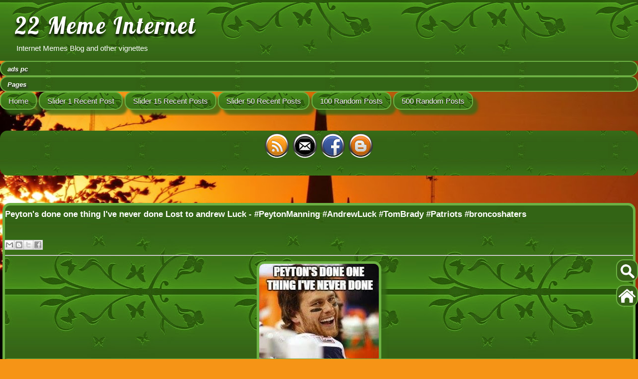

--- FILE ---
content_type: text/html; charset=UTF-8
request_url: https://22memeinternet.blogspot.com/2015/01/peytons-done-one-thing-ive-never-done.html
body_size: 19237
content:
<!DOCTYPE html>
<html class='v2' dir='ltr' xmlns='http://www.w3.org/1999/xhtml' xmlns:b='http://www.google.com/2005/gml/b' xmlns:data='http://www.google.com/2005/gml/data' xmlns:expr='http://www.google.com/2005/gml/expr'>
<head>
<link href='https://www.blogger.com/static/v1/widgets/335934321-css_bundle_v2.css' rel='stylesheet' type='text/css'/>
<link href="//fonts.googleapis.com/css?family=Lobster" rel="stylesheet" type="text/css">
<meta content='width=100%' name='viewport'/>
<meta content='text/html; charset=UTF-8' http-equiv='Content-Type'/>
<meta content='blogger' name='generator'/>
<link href='https://22memeinternet.blogspot.com/favicon.ico' rel='icon' type='image/x-icon'/>
<link href='http://22memeinternet.blogspot.com/2015/01/peytons-done-one-thing-ive-never-done.html' rel='canonical'/>
<link rel="alternate" type="application/atom+xml" title="22 Meme Internet - Atom" href="https://22memeinternet.blogspot.com/feeds/posts/default" />
<link rel="alternate" type="application/rss+xml" title="22 Meme Internet - RSS" href="https://22memeinternet.blogspot.com/feeds/posts/default?alt=rss" />
<link rel="service.post" type="application/atom+xml" title="22 Meme Internet - Atom" href="https://www.blogger.com/feeds/2086698577989455204/posts/default" />

<link rel="alternate" type="application/atom+xml" title="22 Meme Internet - Atom" href="https://22memeinternet.blogspot.com/feeds/7511529268870382022/comments/default" />
<!--Can't find substitution for tag [blog.ieCssRetrofitLinks]-->
<link href='https://blogger.googleusercontent.com/img/b/R29vZ2xl/AVvXsEgKfQZgGkYps5kn5hbQ-yiiwqq0duHroqS63kIAaJ8ncaHE_qBOZohu0TJdx7FwMnRcAMYvpBXSPmfAFaIZW5vD7zvqE8DRZgOphzLeiRdYVit9ci8gaTllS7EZGCNlG3iE92cEJkvqDRYd/s1600/Peyton&#39;s%2Bdone%2Bone%2Bthing%2BI&#39;ve%2Bnever%2Bdone%2BLost%2Bto%2Bandrew%2BLuck.jpg' rel='image_src'/>
<meta content='http://22memeinternet.blogspot.com/2015/01/peytons-done-one-thing-ive-never-done.html' property='og:url'/>
<meta content='Peyton&#39;s done one thing I&#39;ve never done Lost to andrew Luck - #PeytonManning #AndrewLuck #TomBrady #Patriots #broncoshaters' property='og:title'/>
<meta content='   Peyton&#39;s done one thing I&#39;ve never done Lost to andrew Luck  ' property='og:description'/>
<meta content='https://blogger.googleusercontent.com/img/b/R29vZ2xl/AVvXsEgKfQZgGkYps5kn5hbQ-yiiwqq0duHroqS63kIAaJ8ncaHE_qBOZohu0TJdx7FwMnRcAMYvpBXSPmfAFaIZW5vD7zvqE8DRZgOphzLeiRdYVit9ci8gaTllS7EZGCNlG3iE92cEJkvqDRYd/w1200-h630-p-k-no-nu/Peyton&#39;s%2Bdone%2Bone%2Bthing%2BI&#39;ve%2Bnever%2Bdone%2BLost%2Bto%2Bandrew%2BLuck.jpg' property='og:image'/>
<title>22 Meme Internet: Peyton's done one thing I've never done Lost to andrew Luck - #PeytonManning #AndrewLuck #TomBrady #Patriots #broncoshaters</title>
<style id='page-skin-1' type='text/css'><!--
/*-----------------------------------------------
Blogger Template Style
Name:     Picture Window
Designer: Josh Peterson
URL:      www.noaesthetic.com
----------------------------------------------- */
/* Variable definitions
====================
<Variable name="keycolor" description="Main Color" type="color" default="#1a222a"/>
<Variable name="body.background" description="Body Background" type="background"
color="#000000" default="#111111 url(//themes.googleusercontent.com/image?id=1OACCYOE0-eoTRTfsBuX1NMN9nz599ufI1Jh0CggPFA_sK80AGkIr8pLtYRpNUKPmwtEa) repeat-x fixed top center"/>
<Group description="Page Text" selector="body">
<Variable name="body.font" description="Font" type="font"
default="normal normal 15px Arial, Tahoma, Helvetica, FreeSans, sans-serif"/>
<Variable name="body.text.color" description="Text Color" type="color" default="#333333"/>
</Group>
<Group description="Backgrounds" selector=".body-fauxcolumns-outer">
<Variable name="body.background.color" description="Outer Background" type="color" default="#296695"/>
<Variable name="header.background.color" description="Header Background" type="color" default="transparent"/>
<Variable name="post.background.color" description="Post Background" type="color" default="#ffffff"/>
</Group>
<Group description="Links" selector=".main-outer">
<Variable name="link.color" description="Link Color" type="color" default="#336699"/>
<Variable name="link.visited.color" description="Visited Color" type="color" default="#6699cc"/>
<Variable name="link.hover.color" description="Hover Color" type="color" default="#33aaff"/>
</Group>
<Group description="Blog Title" selector=".header h1">
<Variable name="header.font" description="Title Font" type="font"
default="normal normal 36px Arial, Tahoma, Helvetica, FreeSans, sans-serif"/>
<Variable name="header.text.color" description="Text Color" type="color" default="#ffffff" />
</Group>
<Group description="Tabs Text" selector=".tabs-inner .widget li a">
<Variable name="tabs.font" description="Font" type="font"
default="normal normal 15px Arial, Tahoma, Helvetica, FreeSans, sans-serif"/>
<Variable name="tabs.text.color" description="Text Color" type="color" default="#ffffff"/>
<Variable name="tabs.selected.text.color" description="Selected Color" type="color" default="#000000"/>
</Group>
<Group description="Tabs Background" selector=".tabs-outer .PageList">
<Variable name="tabs.background.color" description="Background Color" type="color" default="transparent"/>
<Variable name="tabs.selected.background.color" description="Selected Color" type="color" default="transparent"/>
<Variable name="tabs.separator.color" description="Separator Color" type="color" default="transparent"/>
</Group>
<Group description="Post Title" selector="h3.post-title, .comments h4">
<Variable name="post.title.font" description="Title Font" type="font"
default="normal normal 18px Arial, Tahoma, Helvetica, FreeSans, sans-serif"/>
</Group>
<Group description="Date Header" selector=".date-header">
<Variable name="date.header.color" description="Text Color" type="color" default="#ffffff"/>
</Group>
<Group description="Post" selector=".post">
<Variable name="post.footer.text.color" description="Footer Text Color" type="color" default="#999999"/>
<Variable name="post.border.color" description="Border Color" type="color" default="#dddddd"/>
</Group>
<Group description="Gadgets" selector="h2">
<Variable name="widget.title.font" description="Title Font" type="font"
default="bold normal 13px Arial, Tahoma, Helvetica, FreeSans, sans-serif"/>
<Variable name="widget.title.text.color" description="Title Color" type="color" default="#888888"/>
</Group>
<Group description="Footer" selector=".footer-outer">
<Variable name="footer.text.color" description="Text Color" type="color" default="#cccccc"/>
<Variable name="footer.widget.title.text.color" description="Gadget Title Color" type="color" default="#aaaaaa"/>
</Group>
<Group description="Footer Links" selector=".footer-outer">
<Variable name="footer.link.color" description="Link Color" type="color" default="#99ccee"/>
<Variable name="footer.link.visited.color" description="Visited Color" type="color" default="#77aaee"/>
<Variable name="footer.link.hover.color" description="Hover Color" type="color" default="#33aaff"/>
</Group>
<Variable name="content.margin" description="Content Margin Top" type="length" default="20px"/>
<Variable name="content.padding" description="Content Padding" type="length" default="0"/>
<Variable name="content.background" description="Content Background" type="background"
default="transparent none repeat scroll top left"/>
<Variable name="content.border.radius" description="Content Border Radius" type="length" default="0"/>
<Variable name="content.shadow.spread" description="Content Shadow Spread" type="length" default="0"/>
<Variable name="header.padding" description="Header Padding" type="length" default="0"/>
<Variable name="header.background.gradient" description="Header Gradient" type="url"
default="none"/>
<Variable name="header.border.radius" description="Header Border Radius" type="length" default="0"/>
<Variable name="main.border.radius.top" description="Main Border Radius" type="length" default="20px"/>
<Variable name="footer.border.radius.top" description="Footer Border Radius Top" type="length" default="0"/>
<Variable name="footer.border.radius.bottom" description="Footer Border Radius Bottom" type="length" default="20px"/>
<Variable name="region.shadow.spread" description="Main and Footer Shadow Spread" type="length" default="3px"/>
<Variable name="region.shadow.offset" description="Main and Footer Shadow Offset" type="length" default="1px"/>
<Variable name="tabs.background.gradient" description="Tab Background Gradient" type="url" default="none"/>
<Variable name="tab.selected.background.gradient" description="Selected Tab Background" type="url"
default="url(//www.blogblog.com/1kt/transparent/white80.png)"/>
<Variable name="tab.background" description="Tab Background" type="background"
default="transparent url(//www.blogblog.com/1kt/transparent/black50.png) repeat scroll top left"/>
<Variable name="tab.border.radius" description="Tab Border Radius" type="length" default="10px" />
<Variable name="tab.first.border.radius" description="First Tab Border Radius" type="length" default="10px" />
<Variable name="tabs.border.radius" description="Tabs Border Radius" type="length" default="0" />
<Variable name="tabs.spacing" description="Tab Spacing" type="length" default=".25em"/>
<Variable name="tabs.margin.bottom" description="Tab Margin Bottom" type="length" default="0"/>
<Variable name="tabs.margin.sides" description="Tab Margin Sides" type="length" default="20px"/>
<Variable name="main.background" description="Main Background" type="background"
default="transparent url(//www.blogblog.com/1kt/transparent/white80.png) repeat scroll top left"/>
<Variable name="main.padding.sides" description="Main Padding Sides" type="length" default="20px"/>
<Variable name="footer.background" description="Footer Background" type="background"
default="transparent url(//www.blogblog.com/1kt/transparent/black50.png) repeat scroll top left"/>
<Variable name="post.margin.sides" description="Post Margin Sides" type="length" default="-20px"/>
<Variable name="post.border.radius" description="Post Border Radius" type="length" default="5px"/>
<Variable name="widget.title.text.transform" description="Widget Title Text Transform" type="string" default="uppercase"/>
<Variable name="mobile.background.overlay" description="Mobile Background Overlay" type="string"
default="transparent none repeat scroll top left"/>
<Variable name="startSide" description="Side where text starts in blog language" type="automatic" default="left"/>
<Variable name="endSide" description="Side where text ends in blog language" type="automatic" default="right"/>
*/
/* Content
----------------------------------------------- */
html body {
height: 100%;
min-width: 700px;
}
body {
min-height: 480px;
padding: 0px;
background:#F69416 url(https://blogger.googleusercontent.com/img/b/R29vZ2xl/AVvXsEiSVbJmaqVtUuYbflWtJzOCbOwPU_xGdjW9ZLwTcWO01DLMJpBD0zJ9XCF6xnwaBNW0kMEuZTPFwcGXOVFgx7hnRorIAbofW1skvqh9BHqhlUm16ZzGyy6J11KMUQeJiMpeGB3oyiojQ_NT/s1000-Ic42/sanantonio.jpg) no-repeat fixed;
background-position: 0px 0px;
margin: 0px 0 0;
background-size: 100%;
-moz-background-size: 100%;
-webkit-background-size: 100%;
-o-background-size: 100%;
}
#lateral {    width: 120px;
height: 270px;
float: left;
padding: 0px 38px 0px 0px; }
.menu-etiquetas {color: #FFFFFF;
background: #000000 url(https://blogger.googleusercontent.com/img/b/R29vZ2xl/AVvXsEiCislXp_UM1mhk5Qq1MxREiR5r-7KBO90RPAGzR-wLU3rIUZBFQEgtZWh-Z6t6W4FPOIXKTnItx8RNM-WqCTyiTwjY_HBmdptj_mS4o3GW3nLAcKvQiJBFURp793VlZ3GEH-Yh9uKFLnY/s190-Ic42/flores%252520post.jpg) repeat top center;
background-position: 0px 110px;
border-right: 1px solid transparent;
border: solid 2px #6CB043;
border-radius: 15px;
width: 125px;
}
#navbar-iframe {
height:0px;
visibility:hidden;
display:none
}
body, .body-fauxcolumn-outer {
font: normal normal 30px Arial, Tahoma, Helvetica, FreeSans, sans-serif;
color: #ffffff;
}
html body .region-inner {
min-width: 0;
max-width: 100%;
width: auto;
}
.content-outer {
font-size: 70%;
}
a:link {
text-decoration:none;
color: #0EFF00;
font: bold;
}
a:visited {
text-decoration:none;
color: #F38F0B;
font: bold;
}
a:hover {
text-decoration:none;
color: #ccff00;
font: bold;
}
.content-outer {
}
.dentrodepost:hover {
background: none repeat scroll 0 0 #E1E4E9;
color: #000000;
text-decoration: none;
text-shadow: 0 1px #FFFFFF;
}
.content-inner {
padding: 0;
}
/* Header
----------------------------------------------- */
.header-outer {background: url("https://blogger.googleusercontent.com/img/b/R29vZ2xl/AVvXsEjc_1qcYoOQuKozWrdab6VtEc5j_URWBbE7VJ7FAgoju1QU2Dmz3havJakwEq_D_7uFidTx-FOSYQ9p_-NE5Xk1jmeqSO04IQuUvYpottOEEBV1z__RYnKKryk9tT1WBRnQV8-HGe3fG1E/s390-Ic42/fondo%252520ilustrado%252520verde.jpg") repeat-x scroll 0 -1px transparent;
}
.Header img, .Header #header-inner {
-moz-border-radius: 0;
-webkit-border-radius: 0;
-goog-ms-border-radius: 0;
border-radius: 0;
}
.header-inner .Header .titlewrapper,
.header-inner .Header .descriptionwrapper {
padding-left: 0;
padding-right: 0;
}
.Header h1 {font: 46px Lobster,Serif,Arial;
letter-spacing: 3px;
margin: 0;
padding: 0px 21px 10px 30px;
text-shadow: 0 5px 5px #000000;
text-transform: none;
}
.Header h1 a {
color: #ffffff;
}
.Header .description {
font-size: 70%;
padding-left: 33px;
}
/* Tabs
----------------------------------------------- */
.tabs-inner {
margin: 0em 0px 0;
padding: 0;
}
.widget li, .BlogArchive #ArchiveList ul.flat li {
padding: 0;
margin: 0;
text-indent: 0;
}
.tabs-inner .section {
margin: 0 0px;
}
.section {
margin: 0 0px;
}
.tabs-inner .widget ul {
padding: 0;
background: transparent none repeat scroll bottom;
-moz-border-radius: 0;
-webkit-border-radius: 0;
-goog-ms-border-radius: 0;
border-radius: 0;
padding-bottom: 7px;
}
.tabs-inner .widget li {}
.tabs-inner .widget li a {
display: inline-block;
padding: .5em 1em;
margin-right: .25em;
margin-bottom: 0.3em;
color: #ffffff;
font: normal normal 15px Arial, Tahoma, Helvetica, FreeSans, sans-serif;
-moz-border-radius: 10px 10px 0 0;
-webkit-border-top-left-radius: 10px;
-webkit-border-top-right-radius: 10px;
-goog-ms-border-radius: 10px 10px 0 0;
background: #000000 url(https://blogger.googleusercontent.com/img/b/R29vZ2xl/AVvXsEiCislXp_UM1mhk5Qq1MxREiR5r-7KBO90RPAGzR-wLU3rIUZBFQEgtZWh-Z6t6W4FPOIXKTnItx8RNM-WqCTyiTwjY_HBmdptj_mS4o3GW3nLAcKvQiJBFURp793VlZ3GEH-Yh9uKFLnY/s190-Ic42/flores%252520post.jpg) repeat top center;
background-position: 0px 80px;
border: solid 2px #6CB043;
border-radius: 15px;
box-shadow: 10px 10px 5px rgba(54, 106, 23, 0.8);
}
.tabs-inner .widget li:first-child a {
}
.tabs-inner .widget li a:hover {
background: none repeat scroll 0 0 #E1E4E9;
color: #000000;
text-decoration: none;
text-shadow: 0 1px #FFFFFF;
}
.tabs-inner .widget li a:selected{
background: none repeat scroll 0 0 #E1E4E9;
color: #000000;
text-decoration: none;
text-shadow: 0 1px #FFFFFF;
}
.mobile .tabs:first-child .widget {
margin-bottom: 50px;
}
/* Headings
----------------------------------------------- */
h2 {
border-radius: 5px 5px 0 0;
color: #FFFFFF;
font: bold 60%/1.4em 'Arial',Trebuchet,Arial,Verdana,Sans-serif;
letter-spacing: 0;
margin: 0;
padding: 7px 9px 3px 13px;
text-shadow: 3px 3px 3px #333333;
text-transform: none;
font-style: italic;
background: #000000 url(https://blogger.googleusercontent.com/img/b/R29vZ2xl/AVvXsEiCislXp_UM1mhk5Qq1MxREiR5r-7KBO90RPAGzR-wLU3rIUZBFQEgtZWh-Z6t6W4FPOIXKTnItx8RNM-WqCTyiTwjY_HBmdptj_mS4o3GW3nLAcKvQiJBFURp793VlZ3GEH-Yh9uKFLnY/s190-Ic42/flores%252520post.jpg) repeat top center;
background-position: 0px 10px;
border-right: 1px solid transparent;
border: solid 2px #6CB043;
border-radius: 15px;
}
/* Main
----------------------------------------------- */
.main-outer {
}
.main-inner {
}
.main-inner .column-center-inner {
padding: 0 0;
}
.main-inner .column-left-inner {
padding-left: 0;
}
.main-inner .column-right-inner {
padding-right: 0;
}
/* Posts
----------------------------------------------- */
h3.post-title {
margin: 0;
font: normal bold 25px Arial, Tahoma, Helvetica, FreeSans, sans-serif;
margin-top: .5em;
}
.comments h4 {
margin: 1em 0 0;
font: normal normal 18px Arial, Tahoma, Helvetica, FreeSans, sans-serif;
}
.date-header span {
color: #6CB043;
text-shadow: 3px 3px 3px #6CB043;
background-color: #376314;
border-radius: 12px;
padding: 3px;
font-size: 15px;
}
html .mobile .date-header span {
color: #6CB043;
text-shadow: 3px 3px 3px #6CB043;
background-color: #376314;
border-radius: 12px;
padding: 3px;
font-size: 10px;
}
html .mobile-index-contents .post-body {
font-size: 70%;
}
.post-outer {
background: #000000 url(https://blogger.googleusercontent.com/img/b/R29vZ2xl/AVvXsEiCislXp_UM1mhk5Qq1MxREiR5r-7KBO90RPAGzR-wLU3rIUZBFQEgtZWh-Z6t6W4FPOIXKTnItx8RNM-WqCTyiTwjY_HBmdptj_mS4o3GW3nLAcKvQiJBFURp793VlZ3GEH-Yh9uKFLnY/s390-Ic42/flores%252520post.jpg) repeat top center;
border: solid 5px #6CB043;
-moz-border-radius: 5px;
-webkit-border-radius: 5px;
border-radius: 15px;
-goog-ms-border-radius: 5px;
padding: 0px 0px;
margin: 0px 0px 20px;
}
.post-outer2 {    background: transparent url(https://blogger.googleusercontent.com/img/b/R29vZ2xl/AVvXsEiCislXp_UM1mhk5Qq1MxREiR5r-7KBO90RPAGzR-wLU3rIUZBFQEgtZWh-Z6t6W4FPOIXKTnItx8RNM-WqCTyiTwjY_HBmdptj_mS4o3GW3nLAcKvQiJBFURp793VlZ3GEH-Yh9uKFLnY/s390-Ic42/flores%252520post.jpg) repeat top center;
background-position: 0px -12px;
border: solid 5px #6CB043;
-moz-border-radius: 5px;
-webkit-border-radius: 5px;
border-radius: 15px;
-goog-ms-border-radius: 5px;
padding: 0px 0px;
margin: 10px 0px 10px;
}
.post-body {
line-height: 1.4;
font-size: 70%;
position: relative;
}
.post-body img {
box-sizing: border-box;
max-width: 100%;
margin-left: 0em;
border: solid 5px #6CB043;
border-radius: 15px;
box-shadow: 10px 10px 5px rgba(54, 106, 23, 0.8);}
.post-header {
margin: 0 0 5px 0;
color: #ffffff;
line-height: 1.6;
}
.post-footer {
margin: 0em 0 0;
color: #ffffff;
line-height: 0;
}
#blog-pager {
font-size: 90%
}
#comments .comment-author {
padding-top: 1.5em;
border-top: dashed 0px #ccc;
border-top: dashed 1px rgba(128, 128, 128, .5);
background-position: 0 1.5em;
}
#comments .comment-author:first-child {
padding-top: 0;
border-top: none;
}
.avatar-image-container {
margin: .2em 0 0;
}
/* Comments
----------------------------------------------- */
.comments .comments-content .icon.blog-author {min-height: 100px;
background-repeat: no-repeat;
background-image: url([data-uri]);
}
.comments .comments-content .loadmore a {
border-top: 1px solid #000000;
border-bottom: 1px solid #000000;
}
.comments .continue {
border-top: 2px solid #000000;
}
/* Widgets
----------------------------------------------- */
.widget ul, .widget #ArchiveList ul.flat {
padding: 0;
list-style: none;
padding: 0px 0px 10px;
}
.widget ul li, .widget #ArchiveList ul.flat li {
border-top: dashed 0px #ccc;
border-top: dashed 0px rgba(128, 128, 128, .5);
}
.widget ul li:first-child, .widget #ArchiveList ul.flat li:first-child {
border-top: none;
}
.widget .post-body ul {
padding: 0 ;
margin:0;
line-height: 1.4;
}
.widget .post-body ul li {
}
html .main-inner .widget {
padding: 5px;
margin: 0;
}
.widget {
line-height: 0;
margin: 0px
}
/* Footer
----------------------------------------------- */
.footer-outer {
color:#000000;background: url("https://blogger.googleusercontent.com/img/b/R29vZ2xl/AVvXsEg5xbfIhNkeOvomw8Ig9ZK7egAchv7L1akjuV_2hs0EfMM28gO84cIEN6xXlQt27SotryjvzyRw9YFv5gzMOTYzeQJbyCA9dBQB-XJ8QK4P-d123RgP7jHyL4d3Kdu8RkwoCfSqmw5MmYA/s390/fondo%2520ilustrado%2520verde.jpg") repeat-x scroll 0 -1px transparent;
min-height: 118px;padding-top: 0px;
}
.footer-inner {
padding: 0px 0px 0px;
}
.footer-outer a {
color: #000000;
}
.footer-outer a:visited {
color: #F38F0B;
}
.footer-outer a:hover {
color: #000000;
}
.footer-outer .widget h2 {
color: #ffffff;
}
.tabs .widget h2 {
display: -webkit-box;
}
/* Mobile
----------------------------------------------- */
html body.mobile {
height: 100%;
min-width: 300px;
}
html .mobile .Header h1 {
font: 200% Lobster,Serif,Arial;
letter-spacing: 3px;
margin: 0;
padding: 0px 21px 0px 30px;
text-shadow: 0 5px 5px #000000;
text-transform: none;
}
html .mobile .Header .description {
line-height: 1.2;
font-size: 13px;
}
html h3.post-title{font-size:80%;height: 50px;
}
.mobile-index-thumbnail img{width:100px !important;height:auto;
border: solid 5px #6CB043;
border-radius: 15px;
box-shadow: 10px 10px 5px rgba(54, 106, 23, 0.8);}
.mobile-index-title {
font: 100% 'Trebuchet MS',Trebuchet,Verdana,sans-serif,bold;
margin-top: .5em;
margin-bottom: .5em;
width: 130px;
height: 60px;
}
html .mobile .header-outer
{background: url("https://blogger.googleusercontent.com/img/b/R29vZ2xl/AVvXsEjc_1qcYoOQuKozWrdab6VtEc5j_URWBbE7VJ7FAgoju1QU2Dmz3havJakwEq_D_7uFidTx-FOSYQ9p_-NE5Xk1jmeqSO04IQuUvYpottOEEBV1z__RYnKKryk9tT1WBRnQV8-HGe3fG1E/s390-Ic42/fondo%252520ilustrado%252520verde.jpg") repeat-x scroll 0 -1px transparent;}
html body.mobile {
width:100%;
min-height: 480px;
padding: 0px;
background: url(https://blogger.googleusercontent.com/img/b/R29vZ2xl/AVvXsEiSVbJmaqVtUuYbflWtJzOCbOwPU_xGdjW9ZLwTcWO01DLMJpBD0zJ9XCF6xnwaBNW0kMEuZTPFwcGXOVFgx7hnRorIAbofW1skvqh9BHqhlUm16ZzGyy6J11KMUQeJiMpeGB3oyiojQ_NT/s1000-Ic42/sanantonio.jpg) no-repeat fixed;
background-position: 0px 0px;
margin: 0px 0 0;
background-size: 100%;
-moz-background-size: 100%;
-webkit-background-size: 100%;
-o-background-size: 100%;
}
.mobile .body-fauxcolumn-outer {) repeat fixed top center;}
.mobile .section {
margin: 0 0px;
}
.mobile h2 {
font-size: 14px;
}
.mobile .footer-outer {min-height: 60px;}
html .mobile .mobile-date-outer {     background: transparent url(https://blogger.googleusercontent.com/img/b/R29vZ2xl/AVvXsEgh5ZIPHfMQc28eI2hJzFQCwjLcoYRDeIBnd7vngHHfMHn0B2hAJW5dAvA6LuacX_kto7xUIIUU8OQevMTFWXEpkwjSUn6M5dwfSg495O0U4dkjoiyE6FDxIOi4uY21VyJF03ZiO63sXps/s230-Ic42/mariposas%252520trans.png) repeat top center;
background-position: 0px -12px;
border: solid 5px #6CB043;
-moz-border-radius: 5px;
-webkit-border-radius: 5px;
border-radius: 15px;
-goog-ms-border-radius: 5px;
padding: 0px 0px;
margin: 0px 0px 20px;}
.mobile-post-outer{}
.mobile .footer-outer{background: #000000 url(https://blogger.googleusercontent.com/img/b/R29vZ2xl/AVvXsEg5xbfIhNkeOvomw8Ig9ZK7egAchv7L1akjuV_2hs0EfMM28gO84cIEN6xXlQt27SotryjvzyRw9YFv5gzMOTYzeQJbyCA9dBQB-XJ8QK4P-d123RgP7jHyL4d3Kdu8RkwoCfSqmw5MmYA/s390/fondo%2520ilustrado%2520verde.jpg) repeat top center;
padding-top: 15px; height:90px;}
.mobile #blog-pager
margin: 0px 0 0;
padding: 15px 0px 15px;
font-size: 100%;
background-color: #366A17;
border-radius: 10px;
border: solid 5px #ffffff;
width: 90%;
margin: auto;
}
.mobile .main-inner .column-center-inner {
margin: 0px 0px 0px 0px;}
.mobile .post-body img {
box-sizing: border-box;
max-width: 100%;
margin-left: 0em;
}
.mobile .date-posts {
background: #000000 url(https://blogger.googleusercontent.com/img/b/R29vZ2xl/AVvXsEiCislXp_UM1mhk5Qq1MxREiR5r-7KBO90RPAGzR-wLU3rIUZBFQEgtZWh-Z6t6W4FPOIXKTnItx8RNM-WqCTyiTwjY_HBmdptj_mS4o3GW3nLAcKvQiJBFURp793VlZ3GEH-Yh9uKFLnY/s390-Ic42/flores%252520post.jpg) repeat top center;
border: solid 5px #6CB043;
-moz-border-radius: 5px;
-webkit-border-radius: 5px;
border-radius: 15px;
-goog-ms-border-radius: 5px;
padding: 0px 0px;
margin: 0px 0px 20px;}
.mobile .date-posts2 {
background: transparent url(https://blogger.googleusercontent.com/img/b/R29vZ2xl/AVvXsEiCislXp_UM1mhk5Qq1MxREiR5r-7KBO90RPAGzR-wLU3rIUZBFQEgtZWh-Z6t6W4FPOIXKTnItx8RNM-WqCTyiTwjY_HBmdptj_mS4o3GW3nLAcKvQiJBFURp793VlZ3GEH-Yh9uKFLnY/s390-Ic42/flores%252520post.jpg) repeat top center;
background-position: 0px -12px;
border: solid 5px #6CB043;
-moz-border-radius: 5px;
-webkit-border-radius: 5px;
border-radius: 15px;
-goog-ms-border-radius: 5px;
padding: 0px 0px;
margin: 0px 0px 20px;
}
.mobile .date-outer {
background: opaque url() repeat scroll top left;border-bottom: 0px solid #FFFFFF;padding: 0px;
}
.mobile .header-outer,
.mobile .post-outer, .mobile .footer-outer {
-moz-border-radius: 0;
-webkit-border-radius: 0;
-goog-ms-border-radius: 0;
border-radius: 0;
}
.mobile .content-outer{
}
.mobile .main-outer {
}
html .tabs-outer {
}
.mobile .post-outer {
background: rgba(0, 0, 0, 0) url() repeat top center;
border: solid 0px ;
}
.mobile .post-outer2 {
background: rgba(0, 0, 0, 0) url() repeat top center;
border: solid 0px ;
}
.mobile .content-outer {
font-size: 100%;
min-width: 320px;
}
.mobile-link-button {
background-color: #F38F0B;
}
.mobile-link-button a:link, .mobile-link-button a:visited {
color: #ffffff;
}
.mobile-index-contents {
color: #ffffff;
padding-top: 15px;
}
.mobile .tabs-inner .PageList .widget-content {
background: transparent url() repeat scroll bottom;
color: #F38F0B;
}
.mobile .tabs-inner .PageList .widget-content .pagelist-arrow {
border-left: 15px solid transparent;
position: absolute;
height: 100%;
top: 0;
right: 0;
padding: 0 17px;
line-height: 5.8em;
font-size: 18px;
}
#PageList4_select, #PageList1_select, #PageList2_select, #PageList3_select {
}
.mobile .tabs-inner .PageList .widget-content {
background:  url() repeat scroll bottom;
color: #ffffff;
font-size: 35px;
padding: 5px 45px;
}
html .tabs-inner .widget select {
border: ridge;
}
.mobile .tabs-inner .widget select {
background: rgba(0, 0, 0, 0.63);border: 5;border-color: #F38F0B ;
z-index: 10;
position: relative;
width: 100%;
font-size: 18px;
border-color: #ffffff;
}
.post because:after {
content:  "\2713 ";
}.post because:after {
content:  "\2713 ";
}.post because:after {
content:  "\2713 ";
}.post because:after {
content:  "\2713 ";
}
#HTML3 {
background: transparent url(https://blogger.googleusercontent.com/img/b/R29vZ2xl/AVvXsEgh5ZIPHfMQc28eI2hJzFQCwjLcoYRDeIBnd7vngHHfMHn0B2hAJW5dAvA6LuacX_kto7xUIIUU8OQevMTFWXEpkwjSUn6M5dwfSg495O0U4dkjoiyE6FDxIOi4uY21VyJF03ZiO63sXps/s160-Ic42/mariposas%252520trans.png) repeat top center;
background-position: 0px -12px;
border-radius: 15px;
margin-bottom: 0px;
}
#PopularPosts2 {
}
#PopularPosts1 ul {
width:100%;
margin:0 auto;
background:rgba(0,0,0,0.05);
padding:0 !important;
font-size: 10px;}
#PopularPosts1 li {
-moz-transition: 1s; /*Transición Firefox*/
-webkit-transition: 1s; /*Transición Chrome, Safari*/
-o-transition:1s; /*Transición Opera*/
transition: 1s; /*Transición Genérica*/
list-style:none !important;
padding:0px 0px;
float:left;
cursor:pointer;
width:120px;
height:240px;
border:0px;
margin:0 4px 5px 0px;
border-bottom:0px solid rgba(0,0,0,0.1);
}
#PopularPosts1 li:hover {
background:rgba(255,255,255,0.4);
box-shadow: inset 0 0 120px rgba(0,0,0,0.3);
}
#PopularPosts1 img {
margin:10px;
width:120px;
height:150px;
float:left;
padding:0px;
background:#EFF1F3;
border:0px solid white;
margin: 0 0px 0px;
transition: all 0.2s linear 0s;
border: solid 5px #6CB043;
border-radius: 15px;
box-shadow: 10px 5px 10px 0px rgba(54, 106, 23, 0.8);
}
#PopularPosts1 div {
}
#PopularPosts1 .titulo-entrada-gadget {
font-size:0px;
}
#PopularPosts2 ul {
width:100%;
margin:0 auto;
background:rgba(0,0,0,0.05);
padding:0 !important;
font-size: 9px;}
#PopularPosts2 li {
-moz-transition: 1s; /*Transición Firefox*/
-webkit-transition: 1s; /*Transición Chrome, Safari*/
-o-transition:1s; /*Transición Opera*/
transition: 1s; /*Transición Genérica*/
list-style:none !important;
padding:0px 0px;
float:left;
cursor:pointer;
width:95px;
height:170px;
border:0px;
margin:0 4px 5px 0px;
border-bottom:0px solid rgba(0,0,0,0.1);
}
#PopularPosts2 li:hover {
background:rgba(255,255,255,0.4);
box-shadow: inset 0 0 120px rgba(0,0,0,0.3);
}
#PopularPosts2 img {
width:95px;
height:100px;
float:left;
padding:0px;
background:#EFF1F3;
border:0px solid white;
margin: 0 0px 0px;
transition: all 0.2s linear 0s;
border: solid 5px #6CB043;
border-radius: 15px;
box-shadow: 10px 0px 10px 0px rgba(54, 106, 23, 0.8);
}
#PopularPosts2 div {
/*Sin atributos*/
}
#PopularPosts2 .titulo-entrada-gadget {
font-size:0px;
}
#PopularPosts2 a {
font-size: 9px;
float: left;
margin: 2px;}
body .navbar {
height: 0px;
padding: 0;
margin: 0;
}
html #blog-pager {
margin: 0px 0 0;
padding: 25px 0px 25px;
font-size: 100%;
background-color: #366A17;
border-radius: 10px;
border: solid 5px #ffffff;
width: 90%;
margin: auto;
}
html .main-inner .date-outer {
padding: 0px;
margin: 0 0 0px;;
}
.status-msg-wrap {visibility:hidden;display:none;}
.main-inner .column-center-inner, .main-inner .column-left-inner, .main-inner .column-right-inner {
padding: 0 0px;
}
#PageList1, #PageList2, #PageList3, #PageList4 {
margin: 0px 0px 20px;
}
.PageList li a {
border-radius: 0 0 12px 12px;
color: #FFFFFF;
font: 20px lobster,arial;
text-shadow: 0 1px 0 #000000;
text-transform: none;
float:left;
padding: .5em 1em;
margin-right: .25em;
margin-bottom: 0.3em;
color: #ffffff;
font: normal normal 15px Arial, Tahoma, Helvetica, FreeSans, sans-serif;
-moz-border-radius: 10px 10px 0 0;
-webkit-border-top-left-radius: 10px;
-webkit-border-top-right-radius: 10px;
-goog-ms-border-radius: 10px 10px 0 0;
border-radius: 10px 10px 0 0;
background: #000000 url(https://blogger.googleusercontent.com/img/b/R29vZ2xl/AVvXsEiCislXp_UM1mhk5Qq1MxREiR5r-7KBO90RPAGzR-wLU3rIUZBFQEgtZWh-Z6t6W4FPOIXKTnItx8RNM-WqCTyiTwjY_HBmdptj_mS4o3GW3nLAcKvQiJBFURp793VlZ3GEH-Yh9uKFLnY/s190-Ic42/flores%252520post.jpg) repeat top center;
background-position: 0px 80px;
/* border-right: 1px solid transparent; */
border: solid 2px #6CB043;
border-radius: 15px;
box-shadow: 10px 10px 5px rgba(54, 106, 23, 0.8);
}
.crosscol .PageList li, .footer .PageList li {
background: none repeat scroll 0 0 transparent;
float: left;
list-style: none outside none;
margin: 0;
padding: 15px 0;
}
.PageList li.selected a {
background: none repeat scroll 0 0 #E1E4E9;
color: #000000;
font-weight: normal;
text-decoration: none;
text-shadow: 0 1px #FFFFFF;
}
.PageList li a:hover {
background: none repeat scroll 0 0 #E1E4E9;
color: #000000;
text-decoration: none;
text-shadow: 0 1px #FFFFFF;
}
table.section-columns {
border: none;
table-layout: fixed;
width: 100%;
position: relative;
padding-top: 15px;
}
.thumb img {
float: left;
margin: 0 10px 0px 0;
width: 100%;
height: auto;
}
.label-size{
border-radius: 0 0 12px 12px;
color: #FFFFFF;
font: 20px lobster,arial;
text-shadow: 0 1px 0 #000000;
text-transform: none;
float: left;
padding: .5em 1em;
margin-right: .25em;
margin-bottom: 0.3em;
font: normal normal 15px Arial, Tahoma, Helvetica, FreeSans, sans-serif;
-moz-border-radius: 10px 10px 0 0;
-webkit-border-top-left-radius: 10px;
-webkit-border-top-right-radius: 10px;
-goog-ms-border-radius: 10px 10px 0 0;
border-radius: 10px 10px 0 0;
background: #000000 url() repeat top center;
background-position: 0px 80px;
border: solid 2px #6CB043;
border-radius: 15px;
box-shadow: 10px 10px 5px rgba(54, 106, 23, 0.8);
z-index: -800;
}
.label-size a{
padding: .5em 1em;
margin-right: -px;
color: #ffffff;
font: normal normal 15px Arial, Tahoma, Helvetica, FreeSans, sans-serif;
-moz-border-radius: 10px 10px 0 0;
-goog-ms-border-radius: 10px 10px 0 0;
border-radius: 13px;
background: #000000 url(https://blogger.googleusercontent.com/img/b/R29vZ2xl/AVvXsEiCislXp_UM1mhk5Qq1MxREiR5r-7KBO90RPAGzR-wLU3rIUZBFQEgtZWh-Z6t6W4FPOIXKTnItx8RNM-WqCTyiTwjY_HBmdptj_mS4o3GW3nLAcKvQiJBFURp793VlZ3GEH-Yh9uKFLnY/s190-Ic42/flores%252520post.jpg) repeat top center;
background-position: 0px 80px;
margin: 0px -15.8px;
z-index: -1000;
}
.label-size a:hover{    background: none repeat scroll 0 0 #E1E4E9;
color: #000000;
text-decoration: none;
text-shadow: 0 1px #FFFFFF;
}
.label-size a:hover:before{background:#ffffff}
.search-box{
width: 120px;
text-align: center;
padding: 2px 0;
color: #333333;
border: 1px solid #cccccc;
background: #ffffff;
font: normal normal 11px Lato;
border-radius: 2px;
float: left;
margin-top: -12px;
margin-right: 13px;
margin-left: 15px;
}
#buscar-top{ /*Para colocarla bien dentro de nuestra barra*/
margin-top:6px; /*Variar para colocarlo bien de altura*/
margin-right:170px; /*Variar para colocarlo bien a lo ancho*/
}
#busqueda-expandible {
bottom: 150px;
width: 150px;
height: 50px;
margin: 0;
position: fixed;
z-index: 301;
right: 0px;
background-position: 0px 80px;
}
#barra-superior {
bottom: 109px;
margin: 0;
position: fixed;
z-index: 301;
right: 4px;
}
#grupoface {
bottom: -36px;
position: fixed;
z-index: 301;
right: 0px;
font: 16px Lobster,Serif,Arial;
letter-spacing: 3px;
padding: 0px 0px 27px 0px;
text-shadow: 0 5px 5px #000000;
text-transform: none;
background-color: #143A19;
width: 99.3%;
border: solid 5px #6CB043;
border-radius: 25px;
}
#menu{
margin: 0 auto;
width: 40px;
height: 40px;
}
#menu ul{
float:left; /*Donde queréis que quede alineado el menú, right (a la derecha)*/
background:none;
margin:0px;
padding:0;
list-style-type:none;
height:25px;
}
#menu ul li{
display:block;
float:left;
height:30px;
}
#menu ul li a{font: 12px Lobster,Serif,Arial;
letter-spacing: 2px;
margin: 0;
text-shadow: 0 5px 5px #000000;
text-transform: none;
float: left;
color: white;
}
#menu ul li a:hover{
}
<!-- busqueda expandible -->
#menuBuscador {
position: relative;
width: 95%; /* Ancho del menú */
height: 40px;
padding-left: 14px;
background: #CC2A41; /* Color de fondo */
}
.menusearch {
padding:0;
margin:0;
list-style:none;
position:relative;
z-index:5;
font-family:"Lucida Sans Unicode", "Trebuchet Unicode MS", "Lucida Grande",sans-serif;
}
.menusearch li:hover li a {
background:none;
}
.menusearch li.top {display:block; float:left;}
.menusearch li a.top_link {
display:block;
float:left;
height:40px;
line-height:40px;
color:#fff; /* Color de los títulos */
text-decoration:none;
font-size:14px; /* Tamaño de la fuente */
padding:0 0 0 12px;
cursor:pointer;
}
.menusearch li a.top_link span {
float:left;
display:block;
padding:0 24px 0 12px;
height:40px;
}
.menusearch li a.top_link span.down {
float:left;
display:block;
padding:0 24px 0 12px;
height:40px;
}
.menusearch li a.top_link:hover, .menusearch li:hover > a.top_link {color:#fff;}
.menusearch li:hover {position:relative; z-index:2;}
.menusearch ul,
.menusearch li:hover ul ul,
.menusearch li:hover ul li:hover ul ul,
.menusearch li:hover ul li:hover ul li:hover ul ul,
.menusearch li:hover ul li:hover ul li:hover ul li:hover ul ul
{position:absolute; left:-9999px; top:-9999px; width:0; height:0; margin:0; padding:0; list-style:none;}
.menusearch li:hover ul.sub {
left:0;
top:40px;
background:#351330; /* Color de fondo del submenú */
padding:3px;
white-space:nowrap;
width:200px;
height:auto;
z-index:3;
}
.menusearch li:hover ul.sub li {
display:block;
height:30px;
position:relative;
float:left;
width:200px;
font-weight:normal;
}
.menusearch li:hover ul.sub li a{
display:block;
height:30px;
width:200px;
line-height:30px;
text-indent:5px;
color:#fff;
font-size:14px;
text-decoration:none;
}
.menusearch li ul.sub li a.fly {
/* Color de fondo del submenú */
background:#351330 url(https://blogger.googleusercontent.com/img/b/R29vZ2xl/AVvXsEinlW8d7khOdwD8uvd1S2RFBcwNtCh8Jdw-_H1h00f9OOGbPGqdIB6gGJ9de6abqdg0-gDvtTbvM0zetc8HP9LbfjSF4tSNA0tH4BlDpndYxqU3oG0-aX0cflmVOHs-0FIWPmUNN29kMr_j/) 185px 10px no-repeat;}
.menusearch li:hover ul.sub li a:hover {
background:#CC2A41; /* Color de fondo al pasar el cursor */
color:#fff;
}
.menusearch li:hover ul.sub li a.fly:hover, .menusearch li:hover ul li:hover > a.fly {
/* Color de fondo al pasar el cursor */
background:#CC2A41 url(https://blogger.googleusercontent.com/img/b/R29vZ2xl/AVvXsEinlW8d7khOdwD8uvd1S2RFBcwNtCh8Jdw-_H1h00f9OOGbPGqdIB6gGJ9de6abqdg0-gDvtTbvM0zetc8HP9LbfjSF4tSNA0tH4BlDpndYxqU3oG0-aX0cflmVOHs-0FIWPmUNN29kMr_j/) 185px 10px no-repeat; color:#fff;}
.menusearch li:hover ul li:hover ul,
.menusearch li:hover ul li:hover ul li:hover ul,
.menusearch li:hover ul li:hover ul li:hover ul li:hover ul,
.menusearch li:hover ul li:hover ul li:hover ul li:hover ul li:hover ul {
left:200px;
top:-4px;
background: #351330; /* Color de fondo del submenú */
padding:3px;
white-space:nowrap;
width:200px;
z-index:4;
height:auto;
}
#search input[type="text"] {
background: #366116 url(https://blogger.googleusercontent.com/img/b/R29vZ2xl/AVvXsEgvdUJSfv-hx_CXjlRozsZjTcxd3wIpGo4Gsi_h1-KaW0yZzcruFxfI8GpPaRSpVqkeiCEp_RTtwsFofqCmhdCQqTqZ5UrAlNUlOK6fjQgYqvv71Q0fZEKu90Y0Zn4PVxf9Y0Cf0Zek56pf/s40-Ic42/LUPA%252520ICONO%252520BLANCO.png) no-repeat center left;
position: absolute;
right:0px; /* Distancia del buscador desde la derecha */
outline:none;
font-size: 15px; /* Tamaño de la fuente del buscador */
font-weight: bold;
color: #fff;
width: 0px;
margin: 0;
padding: 12px 5PX 12px 35px;
z-index: 1000;
border: solid 2px #6CB043;
border-radius: 15px;
-webkit-transition: all 0.5s ease-in-out;
-moz-transition: all 0.5s ease-in-out;
-o-transition: all 0.5s ease-in-out;
-ms-transition: all 0.5s ease-in-out;
transition: all 0.5s ease-in-out;
}
#search input[type="text"]:hover, #search input[type="text"]:focus {width:94%} /* Ancho del buscador cuando se expande */
<!-- busqueda expandible fin -->
<!-- facebook caja comentarios -->
.body.plugin {
background: #f6f7f9;
font-family: Helvetica, Arial, sans-serif;
line-height: 1.28;
overflow: hidden;
-webkit-text-size-adjust: none;
}
#comentariosFacebook {
background: #f6f7f9; /* Color de fondo del contenedor */
max-width:520px;width:90%; /* Ancho del contenedor */
padding:10px;
margin-top:0px; /* Cámbialo por -180px si lo has puesto debajo de los comentarios de Blogger */
}
<!-- facebook caja comentarios fin -->

--></style>
<style id='template-skin-1' type='text/css'><!--
body {
min-width: 100%;
}
.content-outer, .content-fauxcolumn-outer, .region-inner {
min-width: 100%;
max-width: 100%;
_width: 100%;
}
.content-outer {
}
.main-inner .columns {
padding-left: $(main.column.left.width);
padding-right: $(main.column.right.width);
}
.main-inner .fauxcolumn-center-outer {
left: $(main.column.left.width);
right: $(main.column.right.width);
/* IE6 does not respect left and right together */
_width: expression(this.parentNode.offsetWidth -
parseInt("$(main.column.left.width)") -
parseInt("$(main.column.right.width)") + 'px');
}
.main-inner .fauxcolumn-left-outer {
width: $(main.column.left.width);
}
.main-inner .fauxcolumn-right-outer {
width: $(main.column.right.width);
}
.main-inner .column-left-outer {
width: $(main.column.left.width);
right: 100%;
margin-left: -$(main.column.left.width);
}
.main-inner .column-right-outer {
width: $(main.column.right.width);
margin-right: -$(main.column.right.width);
}
#layout {
min-width: 0;
}
#layout .content-outer {
min-width: 0;
width: 800px;
}
#layout .region-inner {
min-width: 0;
width: auto;
}
--></style>
<!-- Auto read more script Start -->
<script type='text/javascript'>
var thumbnail_mode = "yes"; //yes -with thumbnail, no -no thumbnail
summary_noimg = 50; //summary length when no image
summary_img = 50; //summary length when with image
img_thumb_height = 120;
img_thumb_width = 120;
</script>
<script type='text/javascript'>
//<![CDATA[
function removeHtmlTag(strx,chop){ 
 if(strx.indexOf("<")!=-1)
 {
  var s = strx.split("<"); 
  for(var i=0;i<s.length;i++){ 
   if(s[i].indexOf(">")!=-1){ 
    s[i] = s[i].substring(s[i].indexOf(">")+1,s[i].length); 
   } 
  } 
  strx =  s.join(""); 
 }
 chop = (chop < strx.length-1) ? chop : strx.length-2; 
 while(strx.charAt(chop-1)!=' ' && strx.indexOf(' ',chop)!=-1) chop++; 
 strx = strx.substring(0,chop-1); 
 return strx+'...'; 
}
function createSummaryAndThumb(pID){
 var div = document.getElementById(pID);
 var imgtag = "";
 var img = div.getElementsByTagName("img");
 var summ = summary_noimg;
        if(thumbnail_mode == "yes") {
 if(img.length>=1) { 
  imgtag = '<span style="float:left; padding:0px 10px 5px 0px;"><img src="'+img[0].src+'" width="'+img_thumb_width+'px" height="'+img_thumb_height+'px"/></span>';
  summ = summary_img;
 }
 }
 var summary = imgtag + '<div>' + removeHtmlTag(div.innerHTML,summ) + '</div>';
 div.innerHTML = summary;
}
//]]>
</script>
<!-- Auto read more script End -->
<!--Related Posts with thumbnails Scripts and Styles Start-->
<!-- remove -->
<style type='text/css'>
#related-posts{float:center;width:auto;}
#related-posts a{border-right: 1px dotted #eaeaea;}
#related-posts a:hover{background: #f2f2f2;}
#related-posts h2{margin-top: 10px;background:none;font:18px Oswald;padding:3px;color:#F38F0B; text-transform:uppercase;}
#related-posts .related_img {margin:5px;    border: solid 4px #6CB043;
    border-radius: 15px;width:250px;height:200px;transition:all 300ms ease-in-out;-webkit-transition:all 300ms ease-in-out;-moz-transition:all 300ms ease-in-out;-o-transition:all 300ms ease-in-out;-ms-transition:all 300ms ease-in-out;}
#related-titleweb {color:#ffffff;text-align:center;padding: 0 10px;font-size:20px; line-height:29px;text-shadow:0 2px 2px #000000;height:100px;width:250px;}
#related-posts .related_img:hover{     border: solid 4px #6CB043;
    border-radius: 15px;opacity:.7;filter:alpha(opacity=70);-moz-opacity:.7;-khtml-opacity:.7}</style>
<script type='text/javascript'>
//<![CDATA[
imgr=new Array();imgr[0]="https://blogger.googleusercontent.com/img/b/R29vZ2xl/AVvXsEgL-C9PCit7URI34CAjzXTvSR2kqDOxeTpX0pQpokcTxmzGgbyB0kNLKDAgWC-pM4qw_SQYXfLmE67o78RkD-xp8heEivmJLDk4rTwM_NDJeacxL7hqPr7vUYIfS46vAR027r8AIwAAWpzA/s1600/no-thumbnail.png";showRandomImg=true;aBold=true;summaryPost=400;summaryTitle=20;numposts1=12;numposts2=4;function removeHtmlTag(strx,chop){var s=strx.split("<");for(var i=0;i<s.length;i++){if(s[i].indexOf(">")!=-1){s[i]=s[i].substring(s[i].indexOf(">")+1,s[i].length)}}s=s.join("");s=s.substring(0,chop-1);return s}
  function showrecentposts1(json){j=(showRandomImg)?Math.floor((imgr.length+1)*Math.random()):0;img=new Array();if(numposts2<=json.feed.entry.length){maxpost=numposts2}else{maxpost=json.feed.entry.length}for(var i=0;i<maxpost;i++){var entry=json.feed.entry[i];var posttitle=entry.title.$t;var pcm;var posturl;if(i==json.feed.entry.length)break;for(var k=0;k<entry.link.length;k++){if(entry.link[k].rel=='alternate'){posturl=entry.link[k].href;break}}for(var k=0;k<entry.link.length;k++){if(entry.link[k].rel=='replies'&&entry.link[k].type=='text/html'){pcm=entry.link[k].title.split(" ")[0];break}}if("content"in entry){var postcontent=entry.content.$t}else if("summary"in entry){var postcontent=entry.summary.$t}else var postcontent="";postdate=entry.published.$t;if(j>imgr.length-1)j=0;img[i]=imgr[j];s=postcontent;a=s.indexOf("<img");b=s.indexOf("src=\"",a);c=s.indexOf("\"",b+5);d=s.substr(b+5,c-b-5);if((a!=-1)&&(b!=-1)&&(c!=-1)&&(d!=""))img[i]=d;var month=[1,2,3,4,5,6,7,8,9,10,11,12];var month2=["Jan","Feb","Mar","Apr","May","Jun","Jul","Aug","Sep","Oct","Nov","Dec"];var day=postdate.split("-")[2].substring(0,2);var m=postdate.split("-")[1];var y=postdate.split("-")[0];for(var u2=0;u2<month.length;u2++){if(parseInt(m)==month[u2]){m=month2[u2];break}}var daystr=day+' '+m+' '+y;pcm='<a href="'+posturl+'">'+pcm+' comments</a>';var trtd='<div class="col_maskolis"><h2 class="posttitle"><a href="'+posturl+'">'+posttitle+'</a></h2><a href="'+posturl+'"><img class="related_img" src="'+img[i]+'"/></a><div class="clear"></div></div>';document.write(trtd);j++}}var relatedTitles=new Array();var relatedTitlesNum=0;var relatedUrls=new Array();var thumburl=new Array();function related_results_labels_thumbs(json){for(var i=0;i<json.feed.entry.length;i++){var entry=json.feed.entry[i];relatedTitles[relatedTitlesNum]=entry.title.$t;try{thumburl[relatedTitlesNum]=entry.gform_foot.url}catch(error){s=entry.content.$t;a=s.indexOf("<img");b=s.indexOf("src=\"",a);c=s.indexOf("\"",b+5);d=s.substr(b+5,c-b-5);if((a!=-1)&&(b!=-1)&&(c!=-1)&&(d!="")){thumburl[relatedTitlesNum]=d}else thumburl[relatedTitlesNum]='https://blogger.googleusercontent.com/img/b/R29vZ2xl/AVvXsEgL-C9PCit7URI34CAjzXTvSR2kqDOxeTpX0pQpokcTxmzGgbyB0kNLKDAgWC-pM4qw_SQYXfLmE67o78RkD-xp8heEivmJLDk4rTwM_NDJeacxL7hqPr7vUYIfS46vAR027r8AIwAAWpzA/s1600/no-thumbnail.png'}if(relatedTitles[relatedTitlesNum].length>45)relatedTitles[relatedTitlesNum]=relatedTitles[relatedTitlesNum].substring(0,35)+"...";for(var k=0;k<entry.link.length;k++){if(entry.link[k].rel=='alternate'){relatedUrls[relatedTitlesNum]=entry.link[k].href;relatedTitlesNum++}}}}function removeRelatedDuplicates_thumbs(){var tmp=new Array(0);var tmp2=new Array(0);var tmp3=new Array(0);for(var i=0;i<relatedUrls.length;i++){if(!contains_thumbs(tmp,relatedUrls[i])){tmp.length+=1;tmp[tmp.length-1]=relatedUrls[i];tmp2.length+=1;tmp3.length+=1;tmp2[tmp2.length-1]=relatedTitles[i];tmp3[tmp3.length-1]=thumburl[i]}}relatedTitles=tmp2;relatedUrls=tmp;thumburl=tmp3}function contains_thumbs(a,e){for(var j=0;j<a.length;j++)if(a[j]==e)return true;return false}function printRelatedLabels_thumbs(){for(var i=0;i<relatedUrls.length;i++){if((relatedUrls[i]==currentposturl)||(!(relatedTitles[i]))){relatedUrls.splice(i,1);relatedTitles.splice(i,1);thumburl.splice(i,1);i--}}var r=Math.floor((relatedTitles.length-1)*Math.random());var i=0;if(relatedTitles.length>0)document.write('<h2>'+relatedpoststitle+'</h2>');document.write('<div style="clear: both;"/>');while(i<relatedTitles.length&&i<20&&i<maxresults){document.write('<a style="text-decoration:none;margin:0 4px 10px 0;float:left;');if(i!=0)document.write('"');else document.write('"');document.write(' href="'+relatedUrls[r]+'"><img class="related_img" src="'+thumburl[r]+'"/><br/><div id="related-titleweb">'+relatedTitles[r]+'</div></a>');if(r<relatedTitles.length-1){r++}else{r=0}i++}document.write('</div>');relatedUrls.splice(0,relatedUrls.length);thumburl.splice(0,thumburl.length);relatedTitles.splice(0,relatedTitles.length)}
//]]>
</script>
<!-- remove -->
<!--Related Posts with thumbnails Scripts and Styles End-->
<!--Related Posts with thumbnails Scripts and Styles End-->
<link href='https://www.blogger.com/dyn-css/authorization.css?targetBlogID=2086698577989455204&amp;zx=65ccac10-2e03-4d0b-a3ae-e60f70dfb59e' media='none' onload='if(media!=&#39;all&#39;)media=&#39;all&#39;' rel='stylesheet'/><noscript><link href='https://www.blogger.com/dyn-css/authorization.css?targetBlogID=2086698577989455204&amp;zx=65ccac10-2e03-4d0b-a3ae-e60f70dfb59e' rel='stylesheet'/></noscript>
<meta name='google-adsense-platform-account' content='ca-host-pub-1556223355139109'/>
<meta name='google-adsense-platform-domain' content='blogspot.com'/>

</head>
<body class='loading'>
<!--FACEBOOK SDK-->
<div id='fb-root'></div>
<script>(function(d, s, id) {
var js, fjs = d.getElementsByTagName(s)[0];
if (d.getElementById(id)) return;
js = d.createElement(s); js.id = id;
js.src = "//connect.facebook.net/en_US/all.js#xfbml=1";
fjs.parentNode.insertBefore(js, fjs);
}(document, 'script', 'facebook-jssdk'));</script>
<!--FACEBOOK SDK FIN-->
<script>
  (function(i,s,o,g,r,a,m){i['GoogleAnalyticsObject']=r;i[r]=i[r]||function(){
  (i[r].q=i[r].q||[]).push(arguments)},i[r].l=1*new Date();a=s.createElement(o),
  m=s.getElementsByTagName(o)[0];a.async=1;a.src=g;m.parentNode.insertBefore(a,m)
  })(window,document,'script','//www.google-analytics.com/analytics.js','ga');

  ga('create', 'UA-13191047-45', 'auto');
  ga('send', 'pageview');

</script>
<div id='busqueda-expandible'>
<!-- Buscador -->
<form action='/search' id='search' method='get' name='searchForm' style='display:inline;'>
<input id='search-box' name='q' onblur='if (this.value == "") this.value = "Buscar...";' onfocus='if (this.value == "Buscar...") this.value = "";' size='20' type='text' value='Buscar...'/></form>
</div>
<div id='barra-superior'>
<div id='menu'>
<ul>
<li>
<center>
<a href='/'><img border='0' height='40' src='https://blogger.googleusercontent.com/img/b/R29vZ2xl/AVvXsEiCg5zs5B9_Vf4b-MRmYbwgJW8i4bABs8QQ6KiFk1hexhohq7kQ4IhQYJjPy5FrY1e-Md4VBbc92iW7UoJ92k-QkBVAURKZEJg7Ky-br35VHa5n0eTamqnguutOq3mDmqIhfFcp7GmiPkRf/s40-Ic42/CASA%252520BANCA%252520TRANS.png' style='border: solid 2px #6CB043;     border-radius: 15px;    background:#366116  url() repeat top center; '/></a>
</center>
</li>
</ul>
</div>
</div>
<!-- Elemento que se mostrará en la versión Web -->
<div id='grupoface'>
<center>
</center>
</div>
<div class='navbar section' id='navbar'><div class='widget Navbar' data-version='1' id='Navbar1'><script type="text/javascript">
    function setAttributeOnload(object, attribute, val) {
      if(window.addEventListener) {
        window.addEventListener('load',
          function(){ object[attribute] = val; }, false);
      } else {
        window.attachEvent('onload', function(){ object[attribute] = val; });
      }
    }
  </script>
<div id="navbar-iframe-container"></div>
<script type="text/javascript" src="https://apis.google.com/js/platform.js"></script>
<script type="text/javascript">
      gapi.load("gapi.iframes:gapi.iframes.style.bubble", function() {
        if (gapi.iframes && gapi.iframes.getContext) {
          gapi.iframes.getContext().openChild({
              url: 'https://www.blogger.com/navbar/2086698577989455204?po\x3d7511529268870382022\x26origin\x3dhttps://22memeinternet.blogspot.com',
              where: document.getElementById("navbar-iframe-container"),
              id: "navbar-iframe"
          });
        }
      });
    </script><script type="text/javascript">
(function() {
var script = document.createElement('script');
script.type = 'text/javascript';
script.src = '//pagead2.googlesyndication.com/pagead/js/google_top_exp.js';
var head = document.getElementsByTagName('head')[0];
if (head) {
head.appendChild(script);
}})();
</script>
</div></div>
<div class='body-fauxcolumns'>
<div class='fauxcolumn-outer body-fauxcolumn-outer'>
<div class='cap-top'>
<div class='cap-left'></div>
<div class='cap-right'></div>
</div>
<div class='fauxborder-left'>
<div class='fauxborder-right'></div>
<div class='fauxcolumn-inner'>
</div>
</div>
<div class='cap-bottom'>
<div class='cap-left'></div>
<div class='cap-right'></div>
</div>
</div>
</div>
<div class='content'>
<div class='content-fauxcolumns'>
<div class='fauxcolumn-outer content-fauxcolumn-outer'>
<div class='cap-top'>
<div class='cap-left'></div>
<div class='cap-right'></div>
</div>
<div class='fauxborder-left'>
<div class='fauxborder-right'></div>
<div class='fauxcolumn-inner'>
</div>
</div>
<div class='cap-bottom'>
<div class='cap-left'></div>
<div class='cap-right'></div>
</div>
</div>
</div>
<div class='content-outer'>
<div class='content-cap-top cap-top'>
<div class='cap-left'></div>
<div class='cap-right'></div>
</div>
<div class='fauxborder-left content-fauxborder-left'>
<div class='fauxborder-right content-fauxborder-right'></div>
<div class='content-inner'>
<header>
<div class='header-outer'>
<div class='header-cap-top cap-top'>
<div class='cap-left'></div>
<div class='cap-right'></div>
</div>
<div class='fauxborder-left header-fauxborder-left'>
<div class='fauxborder-right header-fauxborder-right'></div>
<div class='region-inner header-inner'>
<div class='header section' id='header'><div class='widget Header' data-version='1' id='Header1'>
<div id='header-inner'>
<div class='titlewrapper'>
<h1 class='title'>
<a href='https://22memeinternet.blogspot.com/'>
22 Meme Internet
</a>
</h1>
</div>
<div class='descriptionwrapper'>
<p class='description'><span>Internet Memes Blog and other vignettes</span></p>
</div>
</div>
</div></div>
</div>
</div>
<div class='header-cap-bottom cap-bottom'>
<div class='cap-left'></div>
<div class='cap-right'></div>
</div>
</div>
</header>
<div class='tabs-outer'>
<div class='tabs-cap-top cap-top'>
<div class='cap-left'></div>
<div class='cap-right'></div>
</div>
<div class='fauxborder-left tabs-fauxborder-left'>
<div class='fauxborder-right tabs-fauxborder-right'></div>
<div class='region-inner tabs-inner'>
<div class='tabs section' id='crosscol'>
<div class='widget HTML' data-version='1' id='HTML3'>
<h2 class='title'>ads pc</h2>
<div class='widget-content'>
<!-- PopAds.net Popunder Code for 22memeinternet.blogspot.com -->
<script type="text/javascript" data-cfasync="false">
/*<![CDATA[/* */
  var _pop = _pop || [];
  _pop.push(['siteId', 907247]);
  _pop.push(['minBid', 0]);
  _pop.push(['popundersPerIP', 0]);
  _pop.push(['delayBetween', 200]);
  _pop.push(['default', false]);
  _pop.push(['defaultPerDay', 0]);
  _pop.push(['topmostLayer', false]);
  (function() {
    var pa = document.createElement('script'); pa.type = 'text/javascript'; pa.async = true;
    var s = document.getElementsByTagName('script')[0]; 
    pa.src = '//c1.popads.net/pop.js';
    pa.onerror = function() {
      var sa = document.createElement('script'); sa.type = 'text/javascript'; sa.async = true;
      sa.src = '//c2.popads.net/pop.js';
      s.parentNode.insertBefore(sa, s);
    };
    s.parentNode.insertBefore(pa, s);
  })();
/*]]>/* */
</script>
<!-- PopAds.net Popunder Code End -->
</div>
<div class='clear'></div>
</div><div class='widget PageList' data-version='1' id='PageList6'>
<h2>Pages</h2>
<div class='widget-content'>
<ul>
<li><a href='https://22memeinternet.blogspot.com/'>Home</a></li>
<li><a href='https://22memeinternet.blogspot.com/p/slider-1-recent-post.html'>Slider 1 Recent Post</a></li>
<li><a href='https://22memeinternet.blogspot.com/p/slider-15-recent-posts.html'>Slider 15 Recent Posts</a></li>
<li><a href='https://22memeinternet.blogspot.com/p/slider-50-recent-posts.html'>Slider 50 Recent Posts</a></li>
<li><a href='https://22memeinternet.blogspot.com/p/100-random-posts.html'>100 Random Posts</a></li>
<li><a href='https://22memeinternet.blogspot.com/p/500-random-posts.html'>500 Random Posts</a></li>
</ul>
<div class='clear'></div>
</div>
</div></div>
<div class='tabs no-items section' id='crosscol-overflow'></div>
</div>
</div>
<div class='tabs-cap-bottom cap-bottom'>
<div class='cap-left'></div>
<div class='cap-right'></div>
</div>
</div>
<div class='main-outer'>
<div class='main-cap-top cap-top'>
<div class='cap-left'></div>
<div class='cap-right'></div>
</div>
<div class='fauxborder-left main-fauxborder-left'>
<div class='fauxborder-right main-fauxborder-right'></div>
<div class='region-inner main-inner'>
<div class='columns fauxcolumns'>
<div class='fauxcolumn-outer fauxcolumn-center-outer'>
<div class='cap-top'>
<div class='cap-left'></div>
<div class='cap-right'></div>
</div>
<div class='fauxborder-left'>
<div class='fauxborder-right'></div>
<div class='fauxcolumn-inner'>
</div>
</div>
<div class='cap-bottom'>
<div class='cap-left'></div>
<div class='cap-right'></div>
</div>
</div>
<div class='fauxcolumn-outer fauxcolumn-left-outer'>
<div class='cap-top'>
<div class='cap-left'></div>
<div class='cap-right'></div>
</div>
<div class='fauxborder-left'>
<div class='fauxborder-right'></div>
<div class='fauxcolumn-inner'>
</div>
</div>
<div class='cap-bottom'>
<div class='cap-left'></div>
<div class='cap-right'></div>
</div>
</div>
<div class='fauxcolumn-outer fauxcolumn-right-outer'>
<div class='cap-top'>
<div class='cap-left'></div>
<div class='cap-right'></div>
</div>
<div class='fauxborder-left'>
<div class='fauxborder-right'></div>
<div class='fauxcolumn-inner'>
</div>
</div>
<div class='cap-bottom'>
<div class='cap-left'></div>
<div class='cap-right'></div>
</div>
</div>
<!-- corrects IE6 width calculation -->
<div class='columns-inner'>
<div id='BlogGadget-1' style='width: 100%;     float: left;     padding: 0px 0px 10px;     background: #000000 url(https://blogger.googleusercontent.com/img/b/R29vZ2xl/AVvXsEiCislXp_UM1mhk5Qq1MxREiR5r-7KBO90RPAGzR-wLU3rIUZBFQEgtZWh-Z6t6W4FPOIXKTnItx8RNM-WqCTyiTwjY_HBmdptj_mS4o3GW3nLAcKvQiJBFURp793VlZ3GEH-Yh9uKFLnY/s190-Ic42/flores%252520post.jpg) repeat top center;     background-position: 0px 40px;         border-radius: 15px;     margin-bottom: 50px;'>
<div class='sidebar section' id='gadget--1'><div class='widget HTML' data-version='1' id='HTML1'>
<div class='widget-content'>
<center>

<style>

.gsc-results .gsc-cursor-box .gsc-cursor-page {
    border-color: #E9E9E9;
    background-color: #38761D;
    color: #CCCCCC;
    font-size: 40px;
    letter-spacing: 18px;
    border-radius: 5px;
    padding-left: 21px;
    line-height: 50px;
}

.gsc-control-cse div {
    position: static;
    line-height: normal;
}

.gsc-control-cse {
    font-family: Arial, sans-serif;
   
   background: rgba(0, 0, 0, 0) url(https://blogger.googleusercontent.com/img/b/R29vZ2xl/AVvXsEh14PEslLpbv_8Ne3DBrRXoL8FvEidFp9CBjDWb1IkKGtqmzx8m97Oi5SeIq3vKyGmcUAF2p9S74ByWyVDLHZiKn4OSqk0YwUN7eaOlTXzO5i5udGGeY8WPQ6RidBxAYBBJVH81P53xRm92/s190-Ic42/di%252520medio%252520transparente.png) repeat top center;
    background-position: 0px -86px;

    border-right: 1px solid transparent;
    border: solid 2px #6CB043;
    border-radius: 15px;
}

input.gsc-search-button {
    border-color: #000000;
    background-color: #6CB043;
    border-radius: 5px;
}

.gs-result .gs-title, .gs-result .gs-title * {
    color: #15C;
    float: left;
    padding-right: 10px;
}

.gsc-url-top {
    display: block;
        float: left;
}



.gsc-control-cse div {
    border-radius: 5px;

}

.gsc-input-box {
  
    height: 22px;
}

</style>


<script>
  (function() {
    var cx = '006842422433359125282:s_dwysgpdxe';
    var gcse = document.createElement('script');
    gcse.type = 'text/javascript';
    gcse.async = true;
    gcse.src = (document.location.protocol == 'https:' ? 'https:' : 'http:') +
        '//cse.google.com/cse.js?cx=' + cx;
    var s = document.getElementsByTagName('script')[0];
    s.parentNode.insertBefore(gcse, s);
  })();
</script>
<gcse:search></gcse:search>

<!-- Place this tag where you want the widget to render. -->
<div class="g-follow" data-annotation="bubble"  data-height="20" data-href="//plus.google.com/u/0/113087461731321983367" data-rel="publisher" ></div><br />

<a href="http://22memeinternet.blogspot.com/feeds/posts/default" class="RSS" target="_blank"><img src="https://blogger.googleusercontent.com/img/b/R29vZ2xl/AVvXsEh80M0DU8DXpLwOunJ9d9mjALymVlQ0I2jFLCNFGRRijUt12qXLVnbDfmey6FiBjQKyxF5KQwcJU4kHBl02wJQD175N7L3wDjW3OUboGOnr_zW7z-kCNj5lx8NMT9UwCSMjjIftiVkEoHy1/s50/rss-icon-blog.png" title="subscribe to RSS feed" alt="rss"  /></a>

<a href="https://feedburner.google.com/fb/a/mailverify?uri=22MemeInternet&amp;loc=en_US" class="email" target="_blank"><img src="https://blogger.googleusercontent.com/img/b/R29vZ2xl/AVvXsEhAq53I_Xq4JE74DQ5aK_RvmIW-M8bNkZ3RW-F-_kZggafEalNGhW_VJk_cSmnXnOxwj-Herxy7GQrmocR34Cw_Y75ZkyVZ1AhGGP8bP2IDGFTOJ7hdms0QEOYabiKXxo6kZOENX2hyphenhyphenogfn/s50/email-icon-blog.png" title="Follow by email" alt="Email"  /></a>




<a href="https://www.facebook.com/22-Meme-internet-1672615449642717/timeline/" class="Facebook" target="_blank"><img src="https://blogger.googleusercontent.com/img/b/R29vZ2xl/AVvXsEi2aIiQkeG-iUpMFnq5ImpV4DGcTDIhfVA785vRMsZFB634FOxiHHc30FZA_UcxjjzIaWh3d9Jm_9c0dmV2v39Z2JyRlCUZ_A-v7opwGlgb-EyMvJ-UqZPu76HXl_U-cVyNxWbRoWOh1aI/s50-Ic42/facebook-icon-blog.png" title="Follow by Facebook" alt="facebook"  /></a>



<a href="https://www.blogger.com/follow-blog.g?blogID=2086698577989455204" class="Blogger" target="_blank"><img src="https://blogger.googleusercontent.com/img/b/R29vZ2xl/AVvXsEjaDRIyxtyA-UVKWgIanJ22XnXDZw-_yThOVTbNqJQk4STwI3483m-KWBTO-3bCqA632Dz7F1q_EgSK_4UR2c1liLlDUjc1V__wqw3LNxgAL1dQ3JLC8hrsxQd1OEd1n9Ld37dt71M2j5k4/s50-Ic42/blogger-icon-blog.png" title="Follow by Blogger" alt="Blogger"  /></a>


</center>
</div>
<div class='clear'></div>
</div><div class='widget PopularPosts' data-version='1' id='PopularPosts1'>
</div>
<div class='widget HTML' data-version='1' id='HTML104'>
<div class='widget-content'>
<center></center>
</div>
<div class='clear'></div>
</div>
</div>
</div>
<div class='column-center-outer' style='width: 100%;     /* background-color: beige; */     background: #000000 url(https://blogger.googleusercontent.com/img/b/R29vZ2xl/AVvXsEiCislXp_UM1mhk5Qq1MxREiR5r-7KBO90RPAGzR-wLU3rIUZBFQEgtZWh-Z6t6W4FPOIXKTnItx8RNM-WqCTyiTwjY_HBmdptj_mS4o3GW3nLAcKvQiJBFURp793VlZ3GEH-Yh9uKFLnY/s190-Ic42/flores%252520post.jpg) repeat top center;     background-position: 0px 40px;          border-radius: 15px; '>
</div>
<div style='clear:both;'></div>
<div class='main section' id='main'><div class='widget Blog' data-version='1' id='Blog1'>
<div class='blog-posts hfeed'>
<!--Can't find substitution for tag [defaultAdStart]-->

          <div class="date-outer">
        

          <div class="date-posts">
        
<div class='post-outer'>
<div class='post hentry' itemprop='blogPost' itemscope='itemscope' itemtype='http://schema.org/BlogPosting'>
<meta content='https://blogger.googleusercontent.com/img/b/R29vZ2xl/AVvXsEgKfQZgGkYps5kn5hbQ-yiiwqq0duHroqS63kIAaJ8ncaHE_qBOZohu0TJdx7FwMnRcAMYvpBXSPmfAFaIZW5vD7zvqE8DRZgOphzLeiRdYVit9ci8gaTllS7EZGCNlG3iE92cEJkvqDRYd/s72-c/Peyton&#39;s%2Bdone%2Bone%2Bthing%2BI&#39;ve%2Bnever%2Bdone%2BLost%2Bto%2Bandrew%2BLuck.jpg' itemprop='image_url'/>
<meta content='2086698577989455204' itemprop='blogId'/>
<meta content='7511529268870382022' itemprop='postId'/>
<a name='7511529268870382022'></a>
<h3 class='post-title entry-title' itemprop='name'>
Peyton's done one thing I've never done Lost to andrew Luck - #PeytonManning #AndrewLuck #TomBrady #Patriots #broncoshaters
</h3>
<div class='post-share-buttons goog-inline-block'>
<a class='goog-inline-block share-button sb-email' href='https://www.blogger.com/share-post.g?blogID=2086698577989455204&postID=7511529268870382022&target=email' target='_blank' title='Email This'><span class='share-button-link-text'>Email This</span></a><a class='goog-inline-block share-button sb-blog' href='https://www.blogger.com/share-post.g?blogID=2086698577989455204&postID=7511529268870382022&target=blog' onclick='window.open(this.href, "_blank", "height=270,width=475"); return false;' target='_blank' title='BlogThis!'><span class='share-button-link-text'>BlogThis!</span></a><a class='goog-inline-block share-button sb-twitter' href='https://www.blogger.com/share-post.g?blogID=2086698577989455204&postID=7511529268870382022&target=twitter' target='_blank' title='Share to X'><span class='share-button-link-text'>Share to X</span></a><a class='goog-inline-block share-button sb-facebook' href='https://www.blogger.com/share-post.g?blogID=2086698577989455204&postID=7511529268870382022&target=facebook' onclick='window.open(this.href, "_blank", "height=430,width=640"); return false;' target='_blank' title='Share to Facebook'><span class='share-button-link-text'>Share to Facebook</span></a>
</div>
<HR>
</HR>
<div class='post-header'>
<div class='post-header-line-1'></div>
</div>
<div class='post-body entry-content' id='post-body-7511529268870382022' itemprop='description articleBody'>
<div class="separator" style="clear: both; text-align: center;">
<a href="https://blogger.googleusercontent.com/img/b/R29vZ2xl/AVvXsEgKfQZgGkYps5kn5hbQ-yiiwqq0duHroqS63kIAaJ8ncaHE_qBOZohu0TJdx7FwMnRcAMYvpBXSPmfAFaIZW5vD7zvqE8DRZgOphzLeiRdYVit9ci8gaTllS7EZGCNlG3iE92cEJkvqDRYd/s1600/Peyton&#39;s%2Bdone%2Bone%2Bthing%2BI&#39;ve%2Bnever%2Bdone%2BLost%2Bto%2Bandrew%2BLuck.jpg" imageanchor="1" style="margin-left: 1em; margin-right: 1em;"><img alt="Peyton&#39;s done one thing I&#39;ve never done Lost to andrew Luck" border="0" src="https://blogger.googleusercontent.com/img/b/R29vZ2xl/AVvXsEgKfQZgGkYps5kn5hbQ-yiiwqq0duHroqS63kIAaJ8ncaHE_qBOZohu0TJdx7FwMnRcAMYvpBXSPmfAFaIZW5vD7zvqE8DRZgOphzLeiRdYVit9ci8gaTllS7EZGCNlG3iE92cEJkvqDRYd/s1600/Peyton&#39;s%2Bdone%2Bone%2Bthing%2BI&#39;ve%2Bnever%2Bdone%2BLost%2Bto%2Bandrew%2BLuck.jpg" title="Peyton&#39;s done one thing I&#39;ve never done Lost to andrew Luck" /></a></div>
<div class="separator" style="clear: both; text-align: center;">
Peyton's done one thing I've never done Lost to andrew Luck</div>
<br />
<div style='clear: both;'></div>
</div>
<center>
</center>
<div id='related-posts'>
<script src='/feeds/posts/default/-/Andrew Luck?alt=json-in-script&callback=related_results_labels_thumbs&max-results=30' type='text/javascript'></script>
<script src='/feeds/posts/default/-/broncos haters?alt=json-in-script&callback=related_results_labels_thumbs&max-results=30' type='text/javascript'></script>
<script src='/feeds/posts/default/-/patriots?alt=json-in-script&callback=related_results_labels_thumbs&max-results=30' type='text/javascript'></script>
<script src='/feeds/posts/default/-/Peyton Manning?alt=json-in-script&callback=related_results_labels_thumbs&max-results=30' type='text/javascript'></script>
<script src='/feeds/posts/default/-/Peyton&#39;s done one thing I&#39;ve never done Lost to andrew Luck?alt=json-in-script&callback=related_results_labels_thumbs&max-results=30' type='text/javascript'></script>
<script src='/feeds/posts/default/-/Tom Brady?alt=json-in-script&callback=related_results_labels_thumbs&max-results=30' type='text/javascript'></script>
<script type='text/javascript'>
var currentposturl="https://22memeinternet.blogspot.com/2015/01/peytons-done-one-thing-ive-never-done.html";
var maxresults=24;
var relatedpoststitle="<b>Similars Posts:</b>";
removeRelatedDuplicates_thumbs();
printRelatedLabels_thumbs();
</script>
</div><div class='clear'></div>
<center>
</center>
<div class='post-footer'>
<div class='post-footer-line post-footer-line-1'><span class='post-comment-link'>
</span>
<span class='post-icons'>
</span>
</div>
<div class='post-footer-line post-footer-line-2'></div>
<div class='post-footer-line post-footer-line-3'></div>
</div>
</div>
<div id='scrolleeyhtml' style='margin: auto; max-width: 650px;'>
<table style='background-image: url(); background-size: cover; width: 640px;'><tbody>
<tr><td>
<div id='comentariosFacebook'><div class='fb-comments' data-colorscheme='light' data-num-posts='5' data-width='500' href='http://22memeinternet.blogspot.com/2015/01/peytons-done-one-thing-ive-never-done.html'></div></div>
<div class='comments' id='comments'>
<a name='comments'></a>
<h4>No comments:</h4>
<div id='Blog1_comments-block-wrapper'>
<dl class='avatar-comment-indent' id='comments-block'>
</dl>
</div>
<p class='comment-footer'>
<div class='comment-form'>
<a name='comment-form'></a>
<h4 id='comment-post-message'>Post a Comment</h4>
<p>
</p>
<a href='https://www.blogger.com/comment/frame/2086698577989455204?po=7511529268870382022&hl=en&saa=85391&origin=https://22memeinternet.blogspot.com' id='comment-editor-src'></a>
<iframe allowtransparency='true' class='blogger-iframe-colorize blogger-comment-from-post' frameborder='0' height='410px' id='comment-editor' name='comment-editor' src='' width='100%'></iframe>
<script src='https://www.blogger.com/static/v1/jsbin/1345082660-comment_from_post_iframe.js' type='text/javascript'></script>
<script type='text/javascript'>
      BLOG_CMT_createIframe('https://www.blogger.com/rpc_relay.html');
    </script>
</div>
</p>
<div id='backlinks-container'>
<div id='Blog1_backlinks-container'>
</div>
</div>
</div>
</td></tr>
</tbody></table>
</div>
</div>

        </div></div>
      
<!--Can't find substitution for tag [adEnd]-->
</div>
<div class='blog-pager' id='blog-pager'>
<span id='blog-pager-newer-link'>
<a class='blog-pager-newer-link' href='https://22memeinternet.blogspot.com/2015/01/peyton-next-sunday-chicken-parm-you.html' id='Blog1_blog-pager-newer-link' title='Newer Post'>Newer Post</a>
</span>
<span id='blog-pager-older-link'>
<a class='blog-pager-older-link' href='https://22memeinternet.blogspot.com/2015/01/i-just-lost-against-colts-nationwide.html' id='Blog1_blog-pager-older-link' title='Older Post'>Older Post</a>
</span>
<a class='home-link' href='https://22memeinternet.blogspot.com/'>Home</a>
</div>
<div class='clear'></div>
<div class='post-feeds'>
<div class='feed-links'>
<a class='feed-link' href='https://22memeinternet.blogspot.com/feeds/7511529268870382022/comments/default' target='_blank' type='application/atom+xml'></a>
</div>
</div>
</div>
</div>
</div>
<div class='column-right-outer'>
<div class='column-right-inner'>
<aside>
<div class='sidebar no-items section' id='sidebar-right-1'>
</div>
<table border='0' cellpadding='0' cellspacing='0' class='section-columns columns-2'>
<tbody>
<tr>
<td class='first columns-cell' width='90%'>
<div class='sidebar no-items section' id='sidebar-right-2-1'></div>
</td>
<td class='columns-cell'>
<div class='sidebar no-items section' id='sidebar-right-2-2'></div>
</td>
</tr>
</tbody>
</table>
<div class='sidebar no-items section' id='sidebar-right-3'></div>
</aside>
</div>
</div>
</div>
<div style='clear: both'></div>
<!-- columns -->
<!-- main -->
</div>
</div>
<div class='main-cap-bottom cap-bottom'>
<div class='cap-left'></div>
<div class='cap-right'></div>
</div>
</div>
<footer>
<div class='footer-outer'>
<div class='footer-cap-top cap-top'>
<div class='cap-left'></div>
<div class='cap-right'></div>
</div>
<div class='fauxborder-left footer-fauxborder-left'>
<div class='fauxborder-right footer-fauxborder-right'></div>
<div class='region-inner footer-inner'>
<div class='foot no-items section' id='footer-1'></div>
<table border='0' cellpadding='0' cellspacing='0' class='section-columns columns-2'>
<tbody>
<tr>
<td class='first columns-cell' width='90%'>
<div class='foot no-items section' id='footer-2-1'></div>
</td>
<td class='columns-cell'>
<div class='foot no-items section' id='footer-2-2'></div>
</td>
</tr>
</tbody>
</table>
<!-- outside of the include in order to lock Attribution widget -->
<div class='foot no-items section' id='footer-3'></div>
<center><span style='color: white; font-size: 12px;'><b>Copyright (c) 2015 <a href='https://22memeinternet.blogspot.com/'>22 Meme Internet</a>.
</b></span></center>
</div>
</div>
<div class='footer-cap-bottom cap-bottom'>
<div class='cap-left'></div>
<div class='cap-right'></div>
</div>
</div>
</footer>
<!-- content -->
</div>
</div>
<div class='content-cap-bottom cap-bottom'>
<div class='cap-left'></div>
<div class='cap-right'></div>
</div>
</div>
</div>
<script type='text/javascript'>
    window.setTimeout(function() {
        document.body.className = document.body.className.replace('loading', '');
      }, 10);
  </script>
<script type='text/javascript'>                   
function changeThumbSize(id,size){
var blogGadget = document.getElementById(id);
var replacement = blogGadget.innerHTML;
blogGadget.innerHTML = replacement.replace(/s72-c/g,"s"+size+"-c");
var thumbnails = blogGadget.getElementsByTagName("img");
for(var i=0;i<thumbnails.length;i++){ 
thumbnails[i].width = size; 
thumbnails[i].height = size; 
}
}
changeThumbSize("PopularPosts1",150);    
               
</script>
<script type='text/javascript'>                   
function changeThumbSize(id,size){
var blogGadget = document.getElementById(id);
var replacement = blogGadget.innerHTML;
blogGadget.innerHTML = replacement.replace(/s72-c/g,"s"+size+"-c");
var thumbnails = blogGadget.getElementsByTagName("img");
for(var i=0;i<thumbnails.length;i++){ 
thumbnails[i].width = size; 
thumbnails[i].height = size; 
}
}
changeThumbSize("PopularPosts2",100);                   
</script>
<script type='text/javascript'>                   
function changeThumbSize(id,size){
var blogGadget = document.getElementById(id);
var replacement = blogGadget.innerHTML;
blogGadget.innerHTML = replacement.replace(/s640/g,"s"+size+"-c");
var thumbnails = blogGadget.getElementsByTagName("img");
for(var i=0;i<thumbnails.length;i++){ 
thumbnails[i].width = size; 
thumbnails[i].height = size; 
}
}
changeThumbSize("related-posts",250);                   
</script>
<script type='text/javascript'>                   
function changeThumbSize(id,size){
var blogGadget = document.getElementById(id);
var replacement = blogGadget.innerHTML;
blogGadget.innerHTML = replacement.replace(/s640/g,"s"+size+"-c");
var thumbnails = blogGadget.getElementsByTagName("img");
for(var i=0;i<thumbnails.length;i++){ 
thumbnails[i].width = size; 
thumbnails[i].height = size; 
}
}
changeThumbSize("related-postsm",125);                   
</script>
<script>
document.onreadystatechange = function () {
  if (document.readyState == "interactive") {

    var orig = document.getElementById("main");
    var clone = orig.cloneNode(true);
    orig.parentNode.replaceChild(clone, orig);
  }
}
</script>

<script type="text/javascript" src="https://www.blogger.com/static/v1/widgets/3845888474-widgets.js"></script>
<script type='text/javascript'>
window['__wavt'] = 'AOuZoY7F-KkZxc-qz0Fb_rUXkVVXt812cQ:1768385738318';_WidgetManager._Init('//www.blogger.com/rearrange?blogID\x3d2086698577989455204','//22memeinternet.blogspot.com/2015/01/peytons-done-one-thing-ive-never-done.html','2086698577989455204');
_WidgetManager._SetDataContext([{'name': 'blog', 'data': {'blogId': '2086698577989455204', 'title': '22 Meme Internet', 'url': 'https://22memeinternet.blogspot.com/2015/01/peytons-done-one-thing-ive-never-done.html', 'canonicalUrl': 'http://22memeinternet.blogspot.com/2015/01/peytons-done-one-thing-ive-never-done.html', 'homepageUrl': 'https://22memeinternet.blogspot.com/', 'searchUrl': 'https://22memeinternet.blogspot.com/search', 'canonicalHomepageUrl': 'http://22memeinternet.blogspot.com/', 'blogspotFaviconUrl': 'https://22memeinternet.blogspot.com/favicon.ico', 'bloggerUrl': 'https://www.blogger.com', 'hasCustomDomain': false, 'httpsEnabled': true, 'enabledCommentProfileImages': true, 'gPlusViewType': 'FILTERED_POSTMOD', 'adultContent': false, 'analyticsAccountNumber': 'UA-13191047-45', 'encoding': 'UTF-8', 'locale': 'en', 'localeUnderscoreDelimited': 'en', 'languageDirection': 'ltr', 'isPrivate': false, 'isMobile': false, 'isMobileRequest': false, 'mobileClass': '', 'isPrivateBlog': false, 'isDynamicViewsAvailable': true, 'feedLinks': '\x3clink rel\x3d\x22alternate\x22 type\x3d\x22application/atom+xml\x22 title\x3d\x2222 Meme Internet - Atom\x22 href\x3d\x22https://22memeinternet.blogspot.com/feeds/posts/default\x22 /\x3e\n\x3clink rel\x3d\x22alternate\x22 type\x3d\x22application/rss+xml\x22 title\x3d\x2222 Meme Internet - RSS\x22 href\x3d\x22https://22memeinternet.blogspot.com/feeds/posts/default?alt\x3drss\x22 /\x3e\n\x3clink rel\x3d\x22service.post\x22 type\x3d\x22application/atom+xml\x22 title\x3d\x2222 Meme Internet - Atom\x22 href\x3d\x22https://www.blogger.com/feeds/2086698577989455204/posts/default\x22 /\x3e\n\n\x3clink rel\x3d\x22alternate\x22 type\x3d\x22application/atom+xml\x22 title\x3d\x2222 Meme Internet - Atom\x22 href\x3d\x22https://22memeinternet.blogspot.com/feeds/7511529268870382022/comments/default\x22 /\x3e\n', 'meTag': '', 'adsenseHostId': 'ca-host-pub-1556223355139109', 'adsenseHasAds': false, 'adsenseAutoAds': false, 'boqCommentIframeForm': true, 'loginRedirectParam': '', 'view': '', 'dynamicViewsCommentsSrc': '//www.blogblog.com/dynamicviews/4224c15c4e7c9321/js/comments.js', 'dynamicViewsScriptSrc': '//www.blogblog.com/dynamicviews/0986fae69b86b3aa', 'plusOneApiSrc': 'https://apis.google.com/js/platform.js', 'disableGComments': true, 'interstitialAccepted': false, 'sharing': {'platforms': [{'name': 'Get link', 'key': 'link', 'shareMessage': 'Get link', 'target': ''}, {'name': 'Facebook', 'key': 'facebook', 'shareMessage': 'Share to Facebook', 'target': 'facebook'}, {'name': 'BlogThis!', 'key': 'blogThis', 'shareMessage': 'BlogThis!', 'target': 'blog'}, {'name': 'X', 'key': 'twitter', 'shareMessage': 'Share to X', 'target': 'twitter'}, {'name': 'Pinterest', 'key': 'pinterest', 'shareMessage': 'Share to Pinterest', 'target': 'pinterest'}, {'name': 'Email', 'key': 'email', 'shareMessage': 'Email', 'target': 'email'}], 'disableGooglePlus': true, 'googlePlusShareButtonWidth': 0, 'googlePlusBootstrap': '\x3cscript type\x3d\x22text/javascript\x22\x3ewindow.___gcfg \x3d {\x27lang\x27: \x27en\x27};\x3c/script\x3e'}, 'hasCustomJumpLinkMessage': false, 'jumpLinkMessage': 'Read more', 'pageType': 'item', 'postId': '7511529268870382022', 'postImageThumbnailUrl': 'https://blogger.googleusercontent.com/img/b/R29vZ2xl/AVvXsEgKfQZgGkYps5kn5hbQ-yiiwqq0duHroqS63kIAaJ8ncaHE_qBOZohu0TJdx7FwMnRcAMYvpBXSPmfAFaIZW5vD7zvqE8DRZgOphzLeiRdYVit9ci8gaTllS7EZGCNlG3iE92cEJkvqDRYd/s72-c/Peyton\x27s%2Bdone%2Bone%2Bthing%2BI\x27ve%2Bnever%2Bdone%2BLost%2Bto%2Bandrew%2BLuck.jpg', 'postImageUrl': 'https://blogger.googleusercontent.com/img/b/R29vZ2xl/AVvXsEgKfQZgGkYps5kn5hbQ-yiiwqq0duHroqS63kIAaJ8ncaHE_qBOZohu0TJdx7FwMnRcAMYvpBXSPmfAFaIZW5vD7zvqE8DRZgOphzLeiRdYVit9ci8gaTllS7EZGCNlG3iE92cEJkvqDRYd/s1600/Peyton\x27s%2Bdone%2Bone%2Bthing%2BI\x27ve%2Bnever%2Bdone%2BLost%2Bto%2Bandrew%2BLuck.jpg', 'pageName': 'Peyton\x27s done one thing I\x27ve never done Lost to andrew Luck - #PeytonManning #AndrewLuck #TomBrady #Patriots #broncoshaters', 'pageTitle': '22 Meme Internet: Peyton\x27s done one thing I\x27ve never done Lost to andrew Luck - #PeytonManning #AndrewLuck #TomBrady #Patriots #broncoshaters'}}, {'name': 'features', 'data': {}}, {'name': 'messages', 'data': {'edit': 'Edit', 'linkCopiedToClipboard': 'Link copied to clipboard!', 'ok': 'Ok', 'postLink': 'Post Link'}}, {'name': 'template', 'data': {'name': 'custom', 'localizedName': 'Custom', 'isResponsive': false, 'isAlternateRendering': false, 'isCustom': true}}, {'name': 'view', 'data': {'classic': {'name': 'classic', 'url': '?view\x3dclassic'}, 'flipcard': {'name': 'flipcard', 'url': '?view\x3dflipcard'}, 'magazine': {'name': 'magazine', 'url': '?view\x3dmagazine'}, 'mosaic': {'name': 'mosaic', 'url': '?view\x3dmosaic'}, 'sidebar': {'name': 'sidebar', 'url': '?view\x3dsidebar'}, 'snapshot': {'name': 'snapshot', 'url': '?view\x3dsnapshot'}, 'timeslide': {'name': 'timeslide', 'url': '?view\x3dtimeslide'}, 'isMobile': false, 'title': 'Peyton\x27s done one thing I\x27ve never done Lost to andrew Luck - #PeytonManning #AndrewLuck #TomBrady #Patriots #broncoshaters', 'description': '   Peyton\x27s done one thing I\x27ve never done Lost to andrew Luck  ', 'featuredImage': 'https://blogger.googleusercontent.com/img/b/R29vZ2xl/AVvXsEgKfQZgGkYps5kn5hbQ-yiiwqq0duHroqS63kIAaJ8ncaHE_qBOZohu0TJdx7FwMnRcAMYvpBXSPmfAFaIZW5vD7zvqE8DRZgOphzLeiRdYVit9ci8gaTllS7EZGCNlG3iE92cEJkvqDRYd/s1600/Peyton\x27s%2Bdone%2Bone%2Bthing%2BI\x27ve%2Bnever%2Bdone%2BLost%2Bto%2Bandrew%2BLuck.jpg', 'url': 'https://22memeinternet.blogspot.com/2015/01/peytons-done-one-thing-ive-never-done.html', 'type': 'item', 'isSingleItem': true, 'isMultipleItems': false, 'isError': false, 'isPage': false, 'isPost': true, 'isHomepage': false, 'isArchive': false, 'isLabelSearch': false, 'postId': 7511529268870382022}}]);
_WidgetManager._RegisterWidget('_NavbarView', new _WidgetInfo('Navbar1', 'navbar', document.getElementById('Navbar1'), {}, 'displayModeFull'));
_WidgetManager._RegisterWidget('_HeaderView', new _WidgetInfo('Header1', 'header', document.getElementById('Header1'), {}, 'displayModeFull'));
_WidgetManager._RegisterWidget('_HTMLView', new _WidgetInfo('HTML5', 'crosscol', document.getElementById('HTML5'), {}, 'displayModeFull'));
_WidgetManager._RegisterWidget('_HTMLView', new _WidgetInfo('HTML3', 'crosscol', document.getElementById('HTML3'), {}, 'displayModeFull'));
_WidgetManager._RegisterWidget('_PageListView', new _WidgetInfo('PageList6', 'crosscol', document.getElementById('PageList6'), {'title': 'Pages', 'links': [{'isCurrentPage': false, 'href': 'https://22memeinternet.blogspot.com/', 'title': 'Home'}, {'isCurrentPage': false, 'href': 'https://22memeinternet.blogspot.com/p/slider-1-recent-post.html', 'id': '8849291532246376959', 'title': 'Slider 1 Recent Post'}, {'isCurrentPage': false, 'href': 'https://22memeinternet.blogspot.com/p/slider-15-recent-posts.html', 'id': '3869944218020556488', 'title': 'Slider 15 Recent Posts'}, {'isCurrentPage': false, 'href': 'https://22memeinternet.blogspot.com/p/slider-50-recent-posts.html', 'id': '3971589161397833626', 'title': 'Slider 50 Recent Posts'}, {'isCurrentPage': false, 'href': 'https://22memeinternet.blogspot.com/p/100-random-posts.html', 'id': '1659587254011553184', 'title': '100 Random Posts'}, {'isCurrentPage': false, 'href': 'https://22memeinternet.blogspot.com/p/500-random-posts.html', 'id': '7343346994947879395', 'title': '500 Random Posts'}], 'mobile': false, 'showPlaceholder': true, 'hasCurrentPage': false}, 'displayModeFull'));
_WidgetManager._RegisterWidget('_HTMLView', new _WidgetInfo('HTML1', 'gadget--1', document.getElementById('HTML1'), {}, 'displayModeFull'));
_WidgetManager._RegisterWidget('_PopularPostsView', new _WidgetInfo('PopularPosts1', 'gadget--1', document.getElementById('PopularPosts1'), {}, 'displayModeFull'));
_WidgetManager._RegisterWidget('_HTMLView', new _WidgetInfo('HTML104', 'gadget--1', document.getElementById('HTML104'), {}, 'displayModeFull'));
_WidgetManager._RegisterWidget('_PopularPostsView', new _WidgetInfo('PopularPosts2', 'gadget--1', document.getElementById('PopularPosts2'), {}, 'displayModeFull'));
_WidgetManager._RegisterWidget('_HTMLView', new _WidgetInfo('HTML22', 'gadget--1', document.getElementById('HTML22'), {}, 'displayModeFull'));
_WidgetManager._RegisterWidget('_TextView', new _WidgetInfo('Text2', 'gadget-11', document.getElementById('Text2'), {}, 'displayModeFull'));
_WidgetManager._RegisterWidget('_LabelView', new _WidgetInfo('Label1', 'gadget-1', document.getElementById('Label1'), {}, 'displayModeFull'));
_WidgetManager._RegisterWidget('_LabelView', new _WidgetInfo('Label2', 'gadget-2', document.getElementById('Label2'), {}, 'displayModeFull'));
_WidgetManager._RegisterWidget('_LabelView', new _WidgetInfo('Label3', 'gadget-3b', document.getElementById('Label3'), {}, 'displayModeFull'));
_WidgetManager._RegisterWidget('_LabelView', new _WidgetInfo('Label4', 'gadget-3', document.getElementById('Label4'), {}, 'displayModeFull'));
_WidgetManager._RegisterWidget('_LabelView', new _WidgetInfo('Label5', 'gadget-4', document.getElementById('Label5'), {}, 'displayModeFull'));
_WidgetManager._RegisterWidget('_LabelView', new _WidgetInfo('Label6', 'gadget-4b', document.getElementById('Label6'), {}, 'displayModeFull'));
_WidgetManager._RegisterWidget('_LabelView', new _WidgetInfo('Label7', 'gadget-5', document.getElementById('Label7'), {}, 'displayModeFull'));
_WidgetManager._RegisterWidget('_LabelView', new _WidgetInfo('Label8', 'gadget-6', document.getElementById('Label8'), {}, 'displayModeFull'));
_WidgetManager._RegisterWidget('_BlogView', new _WidgetInfo('Blog1', 'main', document.getElementById('Blog1'), {'cmtInteractionsEnabled': false, 'lightboxEnabled': true, 'lightboxModuleUrl': 'https://www.blogger.com/static/v1/jsbin/2485970545-lbx.js', 'lightboxCssUrl': 'https://www.blogger.com/static/v1/v-css/828616780-lightbox_bundle.css'}, 'displayModeFull'));
</script>
</body>
</html>

--- FILE ---
content_type: text/html; charset=utf-8
request_url: https://accounts.google.com/o/oauth2/postmessageRelay?parent=https%3A%2F%2F22memeinternet.blogspot.com&jsh=m%3B%2F_%2Fscs%2Fabc-static%2F_%2Fjs%2Fk%3Dgapi.lb.en.OE6tiwO4KJo.O%2Fd%3D1%2Frs%3DAHpOoo_Itz6IAL6GO-n8kgAepm47TBsg1Q%2Fm%3D__features__
body_size: 160
content:
<!DOCTYPE html><html><head><title></title><meta http-equiv="content-type" content="text/html; charset=utf-8"><meta http-equiv="X-UA-Compatible" content="IE=edge"><meta name="viewport" content="width=device-width, initial-scale=1, minimum-scale=1, maximum-scale=1, user-scalable=0"><script src='https://ssl.gstatic.com/accounts/o/2580342461-postmessagerelay.js' nonce="u9Dl-IcyAnPSf8wItfCw3A"></script></head><body><script type="text/javascript" src="https://apis.google.com/js/rpc:shindig_random.js?onload=init" nonce="u9Dl-IcyAnPSf8wItfCw3A"></script></body></html>

--- FILE ---
content_type: text/javascript; charset=UTF-8
request_url: https://22memeinternet.blogspot.com/feeds/posts/default/-/Tom%20Brady?alt=json-in-script&callback=related_results_labels_thumbs&max-results=30
body_size: 155684
content:
// API callback
related_results_labels_thumbs({"version":"1.0","encoding":"UTF-8","feed":{"xmlns":"http://www.w3.org/2005/Atom","xmlns$openSearch":"http://a9.com/-/spec/opensearchrss/1.0/","xmlns$blogger":"http://schemas.google.com/blogger/2008","xmlns$georss":"http://www.georss.org/georss","xmlns$gd":"http://schemas.google.com/g/2005","xmlns$thr":"http://purl.org/syndication/thread/1.0","id":{"$t":"tag:blogger.com,1999:blog-2086698577989455204"},"updated":{"$t":"2025-12-22T22:49:29.369-05:00"},"category":[{"term":"NFL"},{"term":"Tom Brady"},{"term":"Dallas Cowboys"},{"term":"New England Patriots"},{"term":"Tony Romo"},{"term":"patriots"},{"term":"Seattle Seahawks"},{"term":"cowboys haters"},{"term":"Seahawks"},{"term":"Peyton Manning"},{"term":"patriots haters"},{"term":"Green Bay Packers"},{"term":"Cat"},{"term":"seahawks haters"},{"term":"San Francisco 49ers"},{"term":"49ers"},{"term":"cowboys"},{"term":"Aaron Rodgers"},{"term":"Denver Broncos"},{"term":"Richard Sherman"},{"term":"Colin Kaepernick"},{"term":"pointing"},{"term":"Dog"},{"term":"Chicago Bears"},{"term":"Coach"},{"term":"comments"},{"term":"GIF"},{"term":"Super Bowl"},{"term":"broncos haters"},{"term":"Laughing"},{"term":"packers"},{"term":"Michael Jackson"},{"term":"shit"},{"term":"Bill Belichick"},{"term":"49ers haters"},{"term":"Baby"},{"term":"Logo"},{"term":"Marshawn Lynch"},{"term":"bears haters"},{"term":"broncos"},{"term":"Eagles haters"},{"term":"Pittsburgh Steelers"},{"term":"Fuck You"},{"term":"Jay Cutler"},{"term":"Crying"},{"term":"Detroit Lions"},{"term":"Eli Manning"},{"term":"Oakland Raiders"},{"term":"NBA"},{"term":"Philadelphia Eagles"},{"term":"facebook"},{"term":"nfl refs"},{"term":"Kermit The Frog"},{"term":"New York Giants"},{"term":"Minnesota Vikings"},{"term":"laugh"},{"term":"Packers haters"},{"term":"Popcorn"},{"term":"Lions"},{"term":"superbowl"},{"term":"Refs"},{"term":"Vs"},{"term":"New York Jets"},{"term":"ass"},{"term":"Cam Newton"},{"term":"nigga"},{"term":"reaction face"},{"term":"SpongeBob"},{"term":"Arizona Cardinals"},{"term":"Phone"},{"term":"QB"},{"term":"Baltimore Ravens"},{"term":"Dez Bryant"},{"term":"Steelers"},{"term":"New Orleans Saints"},{"term":"San Diego Chargers"},{"term":"Bandwagon"},{"term":"Choke"},{"term":"Haters"},{"term":"Raiders"},{"term":"Suck"},{"term":"Touchdown"},{"term":"brace yourselves"},{"term":"12th man"},{"term":"Girl"},{"term":"Cardinals Haters"},{"term":"Homer Simpson"},{"term":"Love"},{"term":"Russell Wilson"},{"term":"steelers haters"},{"term":"Atlanta Falcons"},{"term":"Bitch"},{"term":"Dallas Cowboys Haters"},{"term":"Falcons"},{"term":"Women"},{"term":"car"},{"term":"FacePalm"},{"term":"Happy New Year 2015"},{"term":"Seahawks Fans"},{"term":"be like"},{"term":"Football"},{"term":"Gamers"},{"term":"Mom"},{"term":"NFL referee"},{"term":"meme"},{"term":"Gay"},{"term":"Jerry Jones"},{"term":"Ray Rice"},{"term":"Tampa Bay Buccaneers"},{"term":"panthers"},{"term":"toilet"},{"term":"#12"},{"term":"Andrew Luck"},{"term":"Barack Obama"},{"term":"Bed"},{"term":"Christmas"},{"term":"Dad"},{"term":"bears"},{"term":"cowboys fans"},{"term":"ring"},{"term":"school"},{"term":"Batman"},{"term":"Catch"},{"term":"Couch"},{"term":"Grumpy Cat"},{"term":"Odell Beckham Jr."},{"term":"fat"},{"term":"game"},{"term":"giants haters"},{"term":"water"},{"term":"Lions Haters"},{"term":"Playoffs"},{"term":"Super bowl XLIX"},{"term":"Girls"},{"term":"Johnny Manziel"},{"term":"Keep Calm"},{"term":"deflated footballs"},{"term":"raiders haters"},{"term":"Brady"},{"term":"Cry"},{"term":"Fuck"},{"term":"Hipster"},{"term":"Miami Dolphins"},{"term":"Rings"},{"term":"Spygate"},{"term":"Ben Roethlisberger"},{"term":"Bitches"},{"term":"Houston Texans"},{"term":"No"},{"term":"Rock"},{"term":"Spiderman"},{"term":"kitty"},{"term":"oh"},{"term":"referee"},{"term":"Cleveland Browns"},{"term":"Face"},{"term":"Forever Alone"},{"term":"Robin Williams"},{"term":"South Park"},{"term":"Yeah"},{"term":"colts"},{"term":"nfl meme"},{"term":"Beer"},{"term":"Bengals Haters"},{"term":"Break The Internet"},{"term":"Breaking News"},{"term":"Chiefs Haters"},{"term":"Colts Haters"},{"term":"Eagles"},{"term":"Excuses"},{"term":"Green Bay Packers Haters"},{"term":"blind"},{"term":"but that's none of my business"},{"term":"dad and son"},{"term":"december"},{"term":"drink"},{"term":"oh stop it you"},{"term":"Carolina Panthers"},{"term":"Sign"},{"term":"niners haters"},{"term":"Blonde"},{"term":"Snow"},{"term":"chargers Haters"},{"term":"fry meme"},{"term":"jesus"},{"term":"joke"},{"term":"#9"},{"term":"Bumpy"},{"term":"Butthurt"},{"term":"Kim Kardashian"},{"term":"Money"},{"term":"Police"},{"term":"Reaction"},{"term":"Roger Goodell"},{"term":"Tim Tebow"},{"term":"kids"},{"term":"pointing at you"},{"term":"screaming"},{"term":"trash"},{"term":"Andy Dalton"},{"term":"Asian"},{"term":"Hate"},{"term":"Kid"},{"term":"Kiss"},{"term":"LeBron James"},{"term":"Lol"},{"term":"Look"},{"term":"Pete Carroll"},{"term":"Ravens haters"},{"term":"Redskins"},{"term":"bear"},{"term":"cellphone"},{"term":"funny"},{"term":"grandstand"},{"term":"pussy"},{"term":"Buffalo Bills"},{"term":"Donald Trump"},{"term":"ESPN"},{"term":"Flag"},{"term":"God"},{"term":"Heart"},{"term":"Jim Harbaugh"},{"term":"Sleep"},{"term":"Stop"},{"term":"Stupid"},{"term":"Washington Redskins"},{"term":"but when I do"},{"term":"child"},{"term":"drugs"},{"term":"fire"},{"term":"hey"},{"term":"interceptions"},{"term":"referees"},{"term":"squidward"},{"term":"thumbs up"},{"term":"49ers Fans"},{"term":"5 Rings"},{"term":"Ball"},{"term":"Balls"},{"term":"Chicken"},{"term":"Cincinnati Bengals"},{"term":"Interception"},{"term":"Man"},{"term":"Quarterback"},{"term":"Seahawks Fan"},{"term":"Season"},{"term":"animal"},{"term":"black"},{"term":"deflate footballs"},{"term":"haters gonna hate"},{"term":"hear"},{"term":"think"},{"term":"2015"},{"term":"Camera"},{"term":"Dolphins"},{"term":"Eating"},{"term":"Falcons Haters"},{"term":"Giants"},{"term":"Happy"},{"term":"Hat"},{"term":"Kansas City Chiefs"},{"term":"Matthew Stafford"},{"term":"Night"},{"term":"Patrick"},{"term":"Penis"},{"term":"Philip Rivers"},{"term":"Rainbow"},{"term":"Rob Gronkowski"},{"term":"Tree"},{"term":"WTF"},{"term":"bath"},{"term":"cheat"},{"term":"nfl playoffs"},{"term":"people"},{"term":"pizza"},{"term":"ref"},{"term":"Browns Haters"},{"term":"Buzz Lightyear"},{"term":"Christian Ponder"},{"term":"Drunk"},{"term":"Family Guy"},{"term":"Harry Potter"},{"term":"Hulk Hogan"},{"term":"MVP"},{"term":"News"},{"term":"Packers Fans"},{"term":"Playoff"},{"term":"Preseason"},{"term":"ROB"},{"term":"Redskins Haters"},{"term":"Seahawk Fans"},{"term":"St. Louis Rams"},{"term":"Stevie Wonder"},{"term":"Win"},{"term":"baby crying"},{"term":"chargers"},{"term":"comment"},{"term":"people currently"},{"term":"santa claus"},{"term":"serious"},{"term":"similar"},{"term":"troll"},{"term":"valentines day"},{"term":"work"},{"term":"43-8"},{"term":"Banana"},{"term":"BathRoom"},{"term":"Big Ben"},{"term":"Drinking"},{"term":"Fap Fap Fap"},{"term":"Gamer"},{"term":"Girlfriend"},{"term":"Kevin Hart"},{"term":"Men"},{"term":"Nick Foles"},{"term":"Pinocchio"},{"term":"Post"},{"term":"Ravens"},{"term":"Rex Ryan"},{"term":"Sarcasm"},{"term":"Shirt"},{"term":"Stadium"},{"term":"The Lion King"},{"term":"The Simpsons"},{"term":"Train"},{"term":"U mad bro?"},{"term":"Yaoming"},{"term":"Yes"},{"term":"adrian peterson"},{"term":"bushes"},{"term":"cheating"},{"term":"college"},{"term":"disney"},{"term":"drug"},{"term":"friends"},{"term":"hair"},{"term":"hand"},{"term":"horse"},{"term":"jersey"},{"term":"lost"},{"term":"memes"},{"term":"mind"},{"term":"music"},{"term":"patriots fans"},{"term":"soldier"},{"term":"sweat"},{"term":"trollface"},{"term":"Apple"},{"term":"Before"},{"term":"Box"},{"term":"Calvin Johnson"},{"term":"Door"},{"term":"Eagles Fans"},{"term":"Family"},{"term":"I just came here"},{"term":"Indianapolis Colts"},{"term":"Jets haters"},{"term":"Joe Montana"},{"term":"Joker"},{"term":"Lie"},{"term":"Life"},{"term":"Ndamukong Suh"},{"term":"Party"},{"term":"Philosoraptor"},{"term":"Seahawks Fans be like"},{"term":"Shitting"},{"term":"T-Shirt"},{"term":"This is our year"},{"term":"everywhere"},{"term":"helmet"},{"term":"internet"},{"term":"like"},{"term":"mouth"},{"term":"photo"},{"term":"rams"},{"term":"selfie"},{"term":"silence"},{"term":"thank you"},{"term":"vagina"},{"term":"well"},{"term":"Aaaand It's Gone meme"},{"term":"Antonio Brown"},{"term":"Bag"},{"term":"Bengals"},{"term":"Boobs"},{"term":"Brandon Bostick"},{"term":"Chiefs"},{"term":"Coke"},{"term":"Crying Tom Brady memes"},{"term":"Defense"},{"term":"Eat"},{"term":"FFUUUU meme"},{"term":"Fail"},{"term":"Fish"},{"term":"Fusion"},{"term":"Geno Smith"},{"term":"Home"},{"term":"I love you"},{"term":"Martin Luther King Jr."},{"term":"Meanwhile in"},{"term":"NFC north"},{"term":"NFL referees"},{"term":"Pokémon"},{"term":"Punch"},{"term":"Son"},{"term":"Spider"},{"term":"Stephen Curry"},{"term":"Sun"},{"term":"Trophy"},{"term":"WhatsApp Blue Ticks"},{"term":"Woody"},{"term":"ball deflator"},{"term":"bird"},{"term":"brace yourself"},{"term":"bullshit"},{"term":"faggot"},{"term":"merry christmas"},{"term":"never heard of her"},{"term":"nfl ref"},{"term":"nobody Cares"},{"term":"pees"},{"term":"puppy"},{"term":"seahawks lose"},{"term":"sleeping"},{"term":"woman"},{"term":"#24"},{"term":"3 rings"},{"term":"4 rings"},{"term":"43 8"},{"term":"After"},{"term":"Bandwagoners"},{"term":"Bears Fans"},{"term":"Beast Mode"},{"term":"Boys"},{"term":"Brain"},{"term":"Broncos Fans"},{"term":"Cavs"},{"term":"Cheaters"},{"term":"Class"},{"term":"Computer"},{"term":"Costume"},{"term":"Darth Vader"},{"term":"Drew Brees"},{"term":"Eye"},{"term":"Fart"},{"term":"Fucking"},{"term":"Hipster Disney"},{"term":"I don't know son"},{"term":"Justin Bieber"},{"term":"KC Chiefs"},{"term":"Kam Chancellor"},{"term":"Kick"},{"term":"Los Angeles Rams"},{"term":"Michael Crabtree"},{"term":"Mike Tomlin"},{"term":"Mike Tyson"},{"term":"Monkey"},{"term":"Nope"},{"term":"Not a Catch"},{"term":"Panthers haters"},{"term":"Pass interference"},{"term":"Poop"},{"term":"Sad"},{"term":"Shoes"},{"term":"Smile"},{"term":"Smoke"},{"term":"Star"},{"term":"Superman"},{"term":"Today was a good day"},{"term":"Toilet paper"},{"term":"Toy Story"},{"term":"Vikings"},{"term":"Wife"},{"term":"You mad bro?"},{"term":"america's team"},{"term":"bag over his head"},{"term":"cardinals"},{"term":"cheated"},{"term":"head"},{"term":"lose"},{"term":"matt ryan"},{"term":"mediocre"},{"term":"molly"},{"term":"no."},{"term":"open arms"},{"term":"picture"},{"term":"relax"},{"term":"royalty free images"},{"term":"slap"},{"term":"stock images"},{"term":"stock photo"},{"term":"stock photos"},{"term":"tea"},{"term":"wall"},{"term":"#7"},{"term":"8-8"},{"term":"Baltimore Ravens Haters"},{"term":"Damn"},{"term":"DeMarco Murray"},{"term":"Dogs"},{"term":"Fan"},{"term":"Frog"},{"term":"Kirk Cousins"},{"term":"Mark Sanchez"},{"term":"Meanwhile"},{"term":"Michael Sam"},{"term":"Motherfucker"},{"term":"Oakland Raiders Haters"},{"term":"One Direction"},{"term":"One does not simply"},{"term":"Pc"},{"term":"Rain"},{"term":"Read"},{"term":"Teacher"},{"term":"Tennessee Titans"},{"term":"Three Wise Men"},{"term":"Time"},{"term":"Twitter"},{"term":"Ugly"},{"term":"WhatsApp"},{"term":"bench"},{"term":"daddy"},{"term":"day"},{"term":"eagles lose"},{"term":"hamburger"},{"term":"homer simpson bush"},{"term":"intercepted"},{"term":"interception challenge"},{"term":"mcdonalds"},{"term":"omaha"},{"term":"pass"},{"term":"photo cards"},{"term":"seahawks logo"},{"term":"shut the fuck up"},{"term":"sperm"},{"term":"sucking"},{"term":"superbowls"},{"term":"team"},{"term":"#6"},{"term":"Bad Luck Brian"},{"term":"Bill Cosby"},{"term":"Bills Haters"},{"term":"Blackboard"},{"term":"Book"},{"term":"Brandon Browner"},{"term":"Brandon Pettigrew"},{"term":"Cake"},{"term":"Church"},{"term":"Conference"},{"term":"Crap"},{"term":"Deflated Balls"},{"term":"Doc"},{"term":"Eyes"},{"term":"Final"},{"term":"Food"},{"term":"Golden State Warriors"},{"term":"Grandma"},{"term":"Guitar"},{"term":"Hell"},{"term":"Hide"},{"term":"I'm sorry"},{"term":"Iphone"},{"term":"Job"},{"term":"Kill"},{"term":"Leonardo DiCaprio"},{"term":"MLB"},{"term":"Michael Jordan"},{"term":"Milk"},{"term":"Mobile"},{"term":"Morning"},{"term":"Nintendo"},{"term":"Nobody"},{"term":"Oakland Raiders Football"},{"term":"Pittsburgh Steelers Haters"},{"term":"Retard"},{"term":"Rise up"},{"term":"SB50"},{"term":"Seahawks Bandwagon"},{"term":"Stoner Stanley"},{"term":"Teeth"},{"term":"Things"},{"term":"Toast Drink"},{"term":"Touch"},{"term":"Touchdown Run"},{"term":"Vikings haters"},{"term":"WWE"},{"term":"World"},{"term":"Zelda"},{"term":"alone"},{"term":"bucs"},{"term":"call"},{"term":"cheatriots"},{"term":"cowboy Fans"},{"term":"cowboys win"},{"term":"dick"},{"term":"dolphins haters"},{"term":"glasses"},{"term":"hi"},{"term":"jealous Girlfriend"},{"term":"jets"},{"term":"lombardi trophy"},{"term":"mad"},{"term":"math"},{"term":"meme war"},{"term":"moon"},{"term":"nose"},{"term":"not sure if"},{"term":"phrases"},{"term":"robin"},{"term":"sex"},{"term":"sf"},{"term":"skeleton"},{"term":"smoking"},{"term":"stick"},{"term":"sucks"},{"term":"surprise"},{"term":"tears"},{"term":"thanksgiving"},{"term":"tiger"},{"term":"truck"},{"term":"wat"},{"term":"you mad?"},{"term":"#18"},{"term":"#88"},{"term":"4 superbowls"},{"term":"AFC North"},{"term":"After further review"},{"term":"Annoying"},{"term":"Bacon"},{"term":"Bender Bending Rodríguez"},{"term":"Bills"},{"term":"Bridge"},{"term":"Bro"},{"term":"Browns"},{"term":"Bus"},{"term":"Clay Matthews III"},{"term":"Cleveland Cavaliers"},{"term":"Coca Cola"},{"term":"Comet Landing"},{"term":"Dallas Fans"},{"term":"Dat Ass"},{"term":"Derek Carr"},{"term":"Dr. Evil"},{"term":"Fear"},{"term":"Finger"},{"term":"Floyd Mayweather"},{"term":"Giorgio A. Tsoukalos meme"},{"term":"Gollum"},{"term":"Guy"},{"term":"Hearts"},{"term":"Highway Signs"},{"term":"I like it meme"},{"term":"I'm just here"},{"term":"Internet Explorer"},{"term":"Jason Garrett"},{"term":"Jim Carrey"},{"term":"Karma is a bitch"},{"term":"Loser"},{"term":"Me"},{"term":"Mexican"},{"term":"New England Patriots Haters"},{"term":"New Orleans Saints Haters"},{"term":"Niner Fans"},{"term":"No one cares"},{"term":"Nothing"},{"term":"OMG"},{"term":"Orange"},{"term":"Pats Fans"},{"term":"Pikachu"},{"term":"Pregnant"},{"term":"Press Conference"},{"term":"RG3"},{"term":"Reality"},{"term":"Room"},{"term":"Run"},{"term":"Saints"},{"term":"Scumbag Hat"},{"term":"Seattle Seahawks Haters"},{"term":"Sheep"},{"term":"Sitting"},{"term":"Star Trek"},{"term":"Steal"},{"term":"Steelers Fans"},{"term":"Summer"},{"term":"Super Mario Bros"},{"term":"Suspended"},{"term":"Talk"},{"term":"The Lord of the Rings"},{"term":"The moment you realize"},{"term":"Vernon Davis"},{"term":"Von Miller"},{"term":"Walk"},{"term":"Walking"},{"term":"Yoda"},{"term":"bar"},{"term":"believe"},{"term":"blind referees"},{"term":"boy"},{"term":"champions"},{"term":"chiefs lose"},{"term":"childhood"},{"term":"cowboys suck"},{"term":"earth"},{"term":"excuse"},{"term":"facebook logging out"},{"term":"fantasy team"},{"term":"fingers"},{"term":"fireworks"},{"term":"fix the internet"},{"term":"footballs"},{"term":"game of thrones"},{"term":"gloves"},{"term":"gun"},{"term":"hands"},{"term":"honey"},{"term":"illustration"},{"term":"kitchen"},{"term":"nba 2015"},{"term":"nba finals"},{"term":"nfc east"},{"term":"nfc south"},{"term":"niggas"},{"term":"ooo you almost had it"},{"term":"patriots coach"},{"term":"pee"},{"term":"plane"},{"term":"pointing up"},{"term":"rape"},{"term":"red dot"},{"term":"regular season"},{"term":"saints Haters"},{"term":"shark"},{"term":"super bowl 50"},{"term":"texans haters"},{"term":"thinking"},{"term":"towel"},{"term":"tv"},{"term":"urinal"},{"term":"#11"},{"term":"#14"},{"term":"#2"},{"term":"#4"},{"term":"#52"},{"term":"#87"},{"term":"49ers Fans be like"},{"term":"8 bits"},{"term":"Adderall"},{"term":"Admin"},{"term":"Alex Smith"},{"term":"Anthony Hitchen"},{"term":"Arm"},{"term":"Aww Yeah"},{"term":"Beach"},{"term":"Beard"},{"term":"Beast"},{"term":"Boyfriend"},{"term":"Britney Spears"},{"term":"Buffalo Bills Haters"},{"term":"Burn"},{"term":"CenturyLink Field"},{"term":"Cheerleader"},{"term":"Cheese"},{"term":"Children"},{"term":"Christmas background"},{"term":"Christmas tree"},{"term":"Clown mcdonalds"},{"term":"Cook"},{"term":"Cookie"},{"term":"Cookies"},{"term":"Cool"},{"term":"Cop"},{"term":"Dead"},{"term":"Deal with it"},{"term":"Death"},{"term":"Detroit Lions Haters"},{"term":"Dinosaur"},{"term":"Dr. Evil style quotes"},{"term":"Draw"},{"term":"Dream"},{"term":"Duck"},{"term":"Dumbass"},{"term":"Earl Thomas"},{"term":"Feel"},{"term":"Field"},{"term":"Flowers"},{"term":"Forrest Gump"},{"term":"Fries"},{"term":"Futurama"},{"term":"Genius"},{"term":"Good"},{"term":"Google"},{"term":"Grandmother"},{"term":"Hello"},{"term":"Interesting"},{"term":"Interview"},{"term":"Jacksonville Jaguars"},{"term":"Joe Flacco"},{"term":"John Madden"},{"term":"Jordy Nelson"},{"term":"Kim Jong-un"},{"term":"Kobe Bryant"},{"term":"Looking"},{"term":"Me gusta"},{"term":"Mirror"},{"term":"Mother"},{"term":"Newspaper"},{"term":"Niners Fan"},{"term":"Now"},{"term":"Oh look"},{"term":"Okay"},{"term":"Parents"},{"term":"Patrick Peterson"},{"term":"Peter Griffin"},{"term":"Peyton Manning Haters"},{"term":"Relationship"},{"term":"Rob Ryan"},{"term":"Ryan Tannehill"},{"term":"Samuel L. Jackson"},{"term":"San Francisco 49ers Haters"},{"term":"Sand"},{"term":"Seattle"},{"term":"See"},{"term":"Seems legit"},{"term":"Soul"},{"term":"Star Wars"},{"term":"Statue"},{"term":"Suicide"},{"term":"Super Mario"},{"term":"Test"},{"term":"Texas"},{"term":"Vacuum"},{"term":"Way"},{"term":"Will Smith"},{"term":"Zombie"},{"term":"accidentally"},{"term":"award"},{"term":"baby sleeping"},{"term":"birds"},{"term":"body"},{"term":"but"},{"term":"calm down"},{"term":"cardinals fans"},{"term":"cats"},{"term":"check"},{"term":"choked"},{"term":"classroom"},{"term":"clutch"},{"term":"commercial"},{"term":"cowboys fans be like"},{"term":"cowboys lose"},{"term":"die"},{"term":"excuse me"},{"term":"feeling"},{"term":"floor"},{"term":"fly"},{"term":"fox"},{"term":"friend"},{"term":"get the fuck outta here"},{"term":"gifts"},{"term":"girl crying"},{"term":"gold"},{"term":"greeting"},{"term":"gronk"},{"term":"happy valentine's day"},{"term":"hungry"},{"term":"injection"},{"term":"karma"},{"term":"kitten"},{"term":"lambeau"},{"term":"laughter"},{"term":"lazy bear"},{"term":"le'veon bell"},{"term":"level"},{"term":"liar"},{"term":"link"},{"term":"marijuana"},{"term":"monitor"},{"term":"movies"},{"term":"negative sir"},{"term":"new england cheatriots"},{"term":"not bad"},{"term":"offense"},{"term":"oh my god"},{"term":"oh yeah"},{"term":"old"},{"term":"oppa gangnam style"},{"term":"past"},{"term":"pissing"},{"term":"play"},{"term":"poker face"},{"term":"question"},{"term":"quotes"},{"term":"raiders fans"},{"term":"real life"},{"term":"record"},{"term":"san diego"},{"term":"satan"},{"term":"social media"},{"term":"spoon"},{"term":"stairs"},{"term":"step"},{"term":"super bowl champions"},{"term":"tattoo"},{"term":"tongue"},{"term":"turnovers"},{"term":"uncle rico"},{"term":"waiting"},{"term":"walmart"},{"term":"we won!"},{"term":"well i'm afraid I've got some bad news!"},{"term":"#16"},{"term":"#21"},{"term":"#23"},{"term":"#25"},{"term":"#81"},{"term":"+"},{"term":"2014"},{"term":"49ers lost"},{"term":"4th quarter"},{"term":"="},{"term":"AFC"},{"term":"Aaron Hernandez"},{"term":"Adolf Hitler"},{"term":"African boy"},{"term":"Ash Ketchum"},{"term":"Austin Powers"},{"term":"Awesome"},{"term":"Back to the Future"},{"term":"Beating"},{"term":"Black Humor"},{"term":"Boo"},{"term":"Brad Pitt"},{"term":"Brian Hoyer"},{"term":"Bruce Arians"},{"term":"CNN"},{"term":"Camera Patriots"},{"term":"Champagne"},{"term":"Cheerleaders"},{"term":"Chef"},{"term":"Chip Kelly"},{"term":"Chuck Norris"},{"term":"Clock"},{"term":"Clouds"},{"term":"Club"},{"term":"Coin"},{"term":"Couple"},{"term":"DALvsNYG"},{"term":"Darrelle Revis"},{"term":"DiCaprio"},{"term":"Donkey"},{"term":"Driving"},{"term":"Eagles Fans Be like"},{"term":"Emma Watson"},{"term":"Eric Cartman"},{"term":"Ever After High"},{"term":"Expectation"},{"term":"Father"},{"term":"Fuck her right in the pussy"},{"term":"Fuck outta here"},{"term":"Fucks"},{"term":"Glass"},{"term":"Halloween"},{"term":"Hard"},{"term":"Hates"},{"term":"Hey girl"},{"term":"Hilarious"},{"term":"House"},{"term":"I'll retire"},{"term":"J.J. Watt"},{"term":"Jamaal Charles"},{"term":"Judge"},{"term":"K. J. Wright"},{"term":"Kicker"},{"term":"Knife"},{"term":"Lambeau Field"},{"term":"Laptop"},{"term":"Larry Fitzgerald"},{"term":"Late"},{"term":"Legion of boom"},{"term":"Lesean Mccoy"},{"term":"Let's party"},{"term":"Loading"},{"term":"Los Angeles Chargers Haters"},{"term":"Los Angeles Rams Haters"},{"term":"Losers"},{"term":"Lying"},{"term":"Malcolm Butler"},{"term":"Mask"},{"term":"Matrix"},{"term":"Maury Povich Lie Detector Test"},{"term":"Mike Smith"},{"term":"NFC West"},{"term":"Napoleon Dynamite"},{"term":"Natalie Portman"},{"term":"Nicki Minaj"},{"term":"North Korea"},{"term":"Notebook"},{"term":"November"},{"term":"Nutella"},{"term":"Official drink"},{"term":"Packer Fans"},{"term":"Pain"},{"term":"Panda Bear"},{"term":"Patrick Star"},{"term":"Penguin"},{"term":"Percy Harvin"},{"term":"Personal foul"},{"term":"Philadelphia Eagles Haters"},{"term":"Please"},{"term":"Psst"},{"term":"RGIII"},{"term":"Race To Witch Mountain meme"},{"term":"Replace"},{"term":"Rihanna"},{"term":"Robert Griffin III"},{"term":"Rules"},{"term":"Ryan Fitzpatrick"},{"term":"Sesame Street"},{"term":"Sharks"},{"term":"Sheriff Woody"},{"term":"Sit"},{"term":"Snake"},{"term":"Soccer"},{"term":"Song"},{"term":"Sports"},{"term":"Sudden Clarity Clarence"},{"term":"Super Bowl XLVIII"},{"term":"Swag"},{"term":"T-rex"},{"term":"Terry Bradshaw"},{"term":"Thanks"},{"term":"Throwback thursday"},{"term":"Ticket"},{"term":"Tonight"},{"term":"Tony Romo haters"},{"term":"Twilight"},{"term":"VCR"},{"term":"Valentine"},{"term":"Wait"},{"term":"Warning"},{"term":"Winnie the Pooh"},{"term":"Words"},{"term":"aliens"},{"term":"and then they said"},{"term":"approves"},{"term":"arms up"},{"term":"basketball"},{"term":"beavis and butthead"},{"term":"before 2012"},{"term":"binoculars"},{"term":"bitch please"},{"term":"booty"},{"term":"broken"},{"term":"broncos fans be like"},{"term":"bruce lee"},{"term":"carrying in its beak"},{"term":"caveman"},{"term":"character"},{"term":"clown"},{"term":"cocaine"},{"term":"comet"},{"term":"coming out of nowhere"},{"term":"commentator"},{"term":"concentration"},{"term":"cowboys fan"},{"term":"crazy"},{"term":"cup"},{"term":"dancing"},{"term":"dollars"},{"term":"dumpster"},{"term":"education"},{"term":"elephant"},{"term":"eliminated"},{"term":"eminem"},{"term":"fansign"},{"term":"fat on PC"},{"term":"finally"},{"term":"garbage"},{"term":"give a Fuck"},{"term":"goat"},{"term":"guys"},{"term":"hands on head"},{"term":"happy new year"},{"term":"hater"},{"term":"heard"},{"term":"hi haters"},{"term":"ideas"},{"term":"innocence"},{"term":"joystick"},{"term":"keep pounding"},{"term":"ladder"},{"term":"le me"},{"term":"leg"},{"term":"little girl"},{"term":"live"},{"term":"logging out"},{"term":"luck"},{"term":"married"},{"term":"marvel"},{"term":"monday"},{"term":"morgan freeman"},{"term":"movie"},{"term":"niners"},{"term":"no bra day"},{"term":"no ring"},{"term":"no!"},{"term":"obamacare"},{"term":"october 13"},{"term":"overrated"},{"term":"panda"},{"term":"patriots fan"},{"term":"pees sitting"},{"term":"photography"},{"term":"praying"},{"term":"pressure"},{"term":"prison"},{"term":"redskins logo"},{"term":"report"},{"term":"retire"},{"term":"route"},{"term":"salt"},{"term":"salty"},{"term":"shitting dog"},{"term":"shopping"},{"term":"sir"},{"term":"smell"},{"term":"snowman"},{"term":"sorry I'm late"},{"term":"statue liberty"},{"term":"stranger"},{"term":"stupidity"},{"term":"super bowl ring"},{"term":"surprised"},{"term":"tackle"},{"term":"taste"},{"term":"this is sparta"},{"term":"this post"},{"term":"tired"},{"term":"traffic control"},{"term":"trap"},{"term":"turtle"},{"term":"university"},{"term":"wake up"},{"term":"watch"},{"term":"weekend"},{"term":"what's a superbowl?"},{"term":"what?"},{"term":"window"},{"term":"you do!"},{"term":"#1"},{"term":"#10"},{"term":"#13"},{"term":"#17"},{"term":"#27"},{"term":"#80"},{"term":"#85"},{"term":"#99"},{"term":"#NEvsNYJ"},{"term":"#finishthefight"},{"term":"1"},{"term":"1 super bowl"},{"term":"100%"},{"term":"1st quarter"},{"term":"2 girls"},{"term":"2010"},{"term":"2012"},{"term":"26-20"},{"term":"2nd quarter"},{"term":"3 fingers"},{"term":"3rd quarter"},{"term":"49er fans be like"},{"term":"4th of july"},{"term":"Abbey Road"},{"term":"Abuse"},{"term":"Adolph Hitler"},{"term":"Africa"},{"term":"Air"},{"term":"Andy Reid"},{"term":"Annoyed"},{"term":"Atlanta Falcons Haters"},{"term":"Attention"},{"term":"Back to the past"},{"term":"Band"},{"term":"Baseball"},{"term":"Bathtub"},{"term":"Because"},{"term":"Bell"},{"term":"Best Corner"},{"term":"Best Team"},{"term":"Boat"},{"term":"Boston"},{"term":"Broke"},{"term":"Broom"},{"term":"Brother"},{"term":"Bye week"},{"term":"Captain America"},{"term":"Career"},{"term":"Carolina Panthers Haters"},{"term":"Carson Wentz"},{"term":"Cavaliers"},{"term":"Chance"},{"term":"Change a Light Bulb?"},{"term":"Charles Barkley"},{"term":"Chicago bears logo"},{"term":"Chocolate"},{"term":"Cleveland Browns Haters"},{"term":"Close Enough"},{"term":"Cockroach"},{"term":"Commissioner"},{"term":"Cosplay"},{"term":"Cowboys Stadium"},{"term":"Cowboys haters be like"},{"term":"Crabtree"},{"term":"Crocodile"},{"term":"Crying Jordan"},{"term":"Crying MJ"},{"term":"D"},{"term":"Dallas Cowboys Fans"},{"term":"Darth Sidious"},{"term":"Dennis Green"},{"term":"Denver Broncos Haters"},{"term":"Denver donkeys"},{"term":"Derrick Henry"},{"term":"Devin McCourty"},{"term":"Did you win?"},{"term":"Disco"},{"term":"Dora the Explorer"},{"term":"Drew Stanton"},{"term":"Egg"},{"term":"Ernie"},{"term":"Ever"},{"term":"Faith"},{"term":"Family Car Stickers"},{"term":"Fascinating"},{"term":"Feet"},{"term":"Fined"},{"term":"Forgot"},{"term":"Forty Niners Fan"},{"term":"Foxboro"},{"term":"Freddie Mercury"},{"term":"Fresh"},{"term":"Friday"},{"term":"Frodo Baggins"},{"term":"Fuck It"},{"term":"Funeral"},{"term":"Future"},{"term":"Gatorade"},{"term":"George W. Bush"},{"term":"Germany"},{"term":"Gift"},{"term":"Goku"},{"term":"Goodfellas"},{"term":"Graffiti"},{"term":"Grandpa"},{"term":"Green"},{"term":"Grumpy"},{"term":"Gym"},{"term":"Happy birthday"},{"term":"Hey dad"},{"term":"Hillary Clinton"},{"term":"Hitler"},{"term":"Honor"},{"term":"How About no"},{"term":"How I met your Mother"},{"term":"Humor"},{"term":"I do"},{"term":"I don't always throw interceptions"},{"term":"I got this"},{"term":"I know"},{"term":"I know that feel bro"},{"term":"I love"},{"term":"I see what You did there"},{"term":"I think"},{"term":"I'm out"},{"term":"Important"},{"term":"Impossible"},{"term":"Ipad"},{"term":"Issue"},{"term":"J. J. Watt"},{"term":"JJ wat"},{"term":"Jackie Chan"},{"term":"Jason Avant"},{"term":"Jerry Rice"},{"term":"Jim Ross"},{"term":"Jimmy Graham"},{"term":"Joe Biden"},{"term":"John Harbaugh"},{"term":"Johnny Football"},{"term":"Jokes"},{"term":"Josh Allen"},{"term":"Josh Scobee"},{"term":"Julian Edelman"},{"term":"KFC"},{"term":"Kaepernicking"},{"term":"Kanye West"},{"term":"Karate Kick"},{"term":"Ketchup"},{"term":"Lady Gaga"},{"term":"Lakers"},{"term":"Lay's"},{"term":"Lebron"},{"term":"Legend"},{"term":"Lesbians"},{"term":"Like a Sir"},{"term":"Likes"},{"term":"Lions fans"},{"term":"Lips"},{"term":"Little Giants"},{"term":"Losing season"},{"term":"Luke Kuechly"},{"term":"Mac Jones"},{"term":"Makeup"},{"term":"Marge Simpson"},{"term":"Maury"},{"term":"Meth"},{"term":"Mexicans"},{"term":"Minds"},{"term":"Mother of"},{"term":"Mouse"},{"term":"Moustache"},{"term":"Muppets"},{"term":"NES"},{"term":"NFC"},{"term":"Nelson Muntz"},{"term":"New Logo"},{"term":"Nokia"},{"term":"Ocean"},{"term":"Officer"},{"term":"PS4"},{"term":"Patriots haters be like"},{"term":"Patriots logo"},{"term":"Pats Fans be like"},{"term":"Pawn Stars"},{"term":"Pedobear"},{"term":"Pillow"},{"term":"Portal"},{"term":"Practice"},{"term":"Problem Officer?"},{"term":"Professor"},{"term":"Psy"},{"term":"Pug"},{"term":"Pug dog"},{"term":"Quarterbacks"},{"term":"Queen Elizabeth"},{"term":"Quest for six"},{"term":"Rage Face"},{"term":"Raider fans"},{"term":"Ramadan"},{"term":"Rams vs Seahawks"},{"term":"Ray Lewis"},{"term":"Ray Liotta"},{"term":"Real Face"},{"term":"Receivers"},{"term":"Religion"},{"term":"Restaurant"},{"term":"Ricardo Lockette"},{"term":"Route sign"},{"term":"Rusell Wilson"},{"term":"Russia"},{"term":"Ryan Gosling"},{"term":"STFU"},{"term":"Saints Fans"},{"term":"Salad"},{"term":"Sam Bradford"},{"term":"Sarcastic Natalie Portman"},{"term":"Saw"},{"term":"Say"},{"term":"Scared"},{"term":"Seacocks"},{"term":"Shhhh"},{"term":"Shoe"},{"term":"Show of Hands"},{"term":"Simba"},{"term":"Smart"},{"term":"Snickers"},{"term":"Sonic"},{"term":"Sound"},{"term":"Statistics"},{"term":"Steelers kicker"},{"term":"Steve Jobs"},{"term":"Steve Smith Sr."},{"term":"Stickers"},{"term":"Stop It"},{"term":"Story"},{"term":"Subway"},{"term":"Sunday"},{"term":"Super Bowl trophy"},{"term":"Super Bowls"},{"term":"Surprise!!!"},{"term":"Tampa Bay Buccaneers Haters"},{"term":"Teddy Bear"},{"term":"Teletubbies"},{"term":"That face you make"},{"term":"The Legend of Korra"},{"term":"This just in"},{"term":"Throwing"},{"term":"Tip"},{"term":"Titans"},{"term":"Tits"},{"term":"Toast"},{"term":"True Story"},{"term":"Upset"},{"term":"Vikings fans"},{"term":"WC"},{"term":"Wallet"},{"term":"Washington Football Team"},{"term":"Wheel"},{"term":"Wheelchair"},{"term":"Whiskey"},{"term":"White"},{"term":"Whore"},{"term":"Windows"},{"term":"Write"},{"term":"Y U No"},{"term":"afc east"},{"term":"again"},{"term":"airplanes"},{"term":"angle on TV"},{"term":"anime"},{"term":"answer"},{"term":"applause"},{"term":"argument"},{"term":"arrived"},{"term":"at home"},{"term":"backpack"},{"term":"banned"},{"term":"bears fans be like"},{"term":"bedroom"},{"term":"best catch"},{"term":"best friend"},{"term":"bet"},{"term":"bicycle"},{"term":"big eyes"},{"term":"bill bilicheat"},{"term":"bisexual"},{"term":"black kitten"},{"term":"bored"},{"term":"boss"},{"term":"boxing"},{"term":"boyfriends"},{"term":"breaking"},{"term":"broncos wins"},{"term":"bulls haters"},{"term":"bye"},{"term":"cannabis"},{"term":"carpet"},{"term":"catches"},{"term":"chair"},{"term":"challenge accepted"},{"term":"chef screaming"},{"term":"chiefs fans"},{"term":"choking"},{"term":"church sign"},{"term":"cincinnati"},{"term":"city​"},{"term":"clothes"},{"term":"coffee"},{"term":"collarbone"},{"term":"color"},{"term":"colors"},{"term":"comparison"},{"term":"contract"},{"term":"contract extension"},{"term":"cowboy haters"},{"term":"cowboys lost"},{"term":"cricket"},{"term":"december is coming"},{"term":"deflate"},{"term":"devil"},{"term":"did you know"},{"term":"difference"},{"term":"difference between"},{"term":"dildo"},{"term":"dollar"},{"term":"don't you ever talk about me"},{"term":"down"},{"term":"drawing face"},{"term":"dropped"},{"term":"dynasty"},{"term":"ebola"},{"term":"eddie murphy"},{"term":"elderly"},{"term":"elevator"},{"term":"embrace"},{"term":"empty"},{"term":"ex"},{"term":"facebook like"},{"term":"facial expression"},{"term":"false"},{"term":"fans"},{"term":"first down"},{"term":"first down spot"},{"term":"first step"},{"term":"flat ball"},{"term":"for no reason"},{"term":"force"},{"term":"forehead"},{"term":"free"},{"term":"friki fat"},{"term":"fucked"},{"term":"gate"},{"term":"ghost"},{"term":"giraffe"},{"term":"go cowboys"},{"term":"go packers!"},{"term":"good morning"},{"term":"got"},{"term":"group"},{"term":"hahaha"},{"term":"halftime"},{"term":"happy new year!"},{"term":"hawks"},{"term":"hidden"},{"term":"history"},{"term":"hospital"},{"term":"hulk"},{"term":"hurts"},{"term":"if they win today I'm using 'they payed the refs'"},{"term":"iftaar"},{"term":"illegal bat"},{"term":"illustrations"},{"term":"instagram"},{"term":"irrelevant"},{"term":"is it over yet?"},{"term":"it was a good day"},{"term":"jaguars"},{"term":"jimmy"},{"term":"jockstrap"},{"term":"jon gruden"},{"term":"kit"},{"term":"kittens"},{"term":"knee"},{"term":"kyle orton"},{"term":"licking"},{"term":"likes this"},{"term":"madden 25"},{"term":"mainstream"},{"term":"mars"},{"term":"marty mcfly"},{"term":"megatron"},{"term":"misspelled"},{"term":"mother of god"},{"term":"name"},{"term":"neck"},{"term":"nfl dynasty"},{"term":"nfl stadium"},{"term":"nike"},{"term":"no problem"},{"term":"october"},{"term":"ok"},{"term":"once"},{"term":"or the 'spygate' excuse again"},{"term":"or tie"},{"term":"oreo"},{"term":"paper"},{"term":"patriots win"},{"term":"penalty"},{"term":"philly"},{"term":"photoshopped"},{"term":"pig"},{"term":"pissed"},{"term":"planet"},{"term":"posing"},{"term":"pre season"},{"term":"president"},{"term":"prisoners"},{"term":"problem?"},{"term":"questions"},{"term":"quiet"},{"term":"raccoon"},{"term":"raiders win"},{"term":"reaction body"},{"term":"real"},{"term":"red"},{"term":"redhead"},{"term":"redskins suck"},{"term":"refs be like"},{"term":"remember"},{"term":"repeat"},{"term":"right now"},{"term":"road"},{"term":"romo haters"},{"term":"running"},{"term":"sackorpick"},{"term":"sad face"},{"term":"sandwich"},{"term":"scary"},{"term":"scoreboard"},{"term":"sea"},{"term":"seahawks 2012"},{"term":"selena gomez"},{"term":"september"},{"term":"series"},{"term":"shopping cart"},{"term":"shower"},{"term":"sight"},{"term":"singing"},{"term":"sister"},{"term":"skin"},{"term":"skull"},{"term":"sky"},{"term":"snoop dogg"},{"term":"so i won't get fined"},{"term":"soda"},{"term":"son!"},{"term":"sorry"},{"term":"spotting"},{"term":"spy"},{"term":"spying"},{"term":"squirrel"},{"term":"staircase"},{"term":"strippers"},{"term":"strong"},{"term":"super bowl title"},{"term":"superbowl rings"},{"term":"tenderness"},{"term":"terrible towel"},{"term":"thanks for asking"},{"term":"that's cute"},{"term":"the end"},{"term":"the toilet store?"},{"term":"thong"},{"term":"throw"},{"term":"throws"},{"term":"tickets"},{"term":"tide"},{"term":"timeout"},{"term":"titanic"},{"term":"today"},{"term":"tom brady?"},{"term":"toothless"},{"term":"town"},{"term":"transpire"},{"term":"trophy case"},{"term":"turkey"},{"term":"urinal meme"},{"term":"vacation"},{"term":"videotape"},{"term":"vin diesel"},{"term":"virginity"},{"term":"week"},{"term":"week 1"},{"term":"week 3"},{"term":"welcome"},{"term":"whale"},{"term":"whiners"},{"term":"who cares"},{"term":"who dat"},{"term":"why"},{"term":"why?"},{"term":"win lose or tie"},{"term":"wink"},{"term":"winter"},{"term":"wolf"},{"term":"wow"},{"term":"xbox"},{"term":"you"},{"term":"you have no power here"},{"term":"you suck"},{"term":"zebra"},{"term":"\"yeah.\""},{"term":"#1 offense"},{"term":"#15"},{"term":"#26"},{"term":"#29"},{"term":"#5"},{"term":"#8"},{"term":"#83"},{"term":"#84"},{"term":"#90"},{"term":"#dalvssea"},{"term":"$1000"},{"term":"\u0026"},{"term":"0 points"},{"term":"1-10"},{"term":"100 dollars"},{"term":"100% real footage Cheaties"},{"term":"13"},{"term":"1929"},{"term":"1969"},{"term":"1996"},{"term":"2"},{"term":"2 cats"},{"term":"20 century fox"},{"term":"2000-2012"},{"term":"2007"},{"term":"2009"},{"term":"2013"},{"term":"2015 super bowl ring"},{"term":"3"},{"term":"3 Wise Men"},{"term":"300"},{"term":"4 superbowl rings"},{"term":"49er fans"},{"term":"49ers won"},{"term":"4th ring"},{"term":"5 super bowls"},{"term":"50 Cent"},{"term":"6 Rings"},{"term":"80's"},{"term":"9-1"},{"term":"9-2"},{"term":"9er fans"},{"term":"AFC Championship Game"},{"term":"Actor"},{"term":"Adam Sandler"},{"term":"Adam Vinatieri"},{"term":"Adult"},{"term":"African boy dancing"},{"term":"Al Bundy"},{"term":"Al Bundy holding a Football"},{"term":"Albert Einstein"},{"term":"Alcohol"},{"term":"Aldon Smith"},{"term":"Amazing"},{"term":"America"},{"term":"Anal"},{"term":"Android"},{"term":"Angel"},{"term":"Angry girl"},{"term":"Anthony Hitchens"},{"term":"Apple Maps"},{"term":"Apple Phones"},{"term":"Armor"},{"term":"Arms"},{"term":"Arnold Jackson"},{"term":"Arnold Schwarzenegger"},{"term":"Art"},{"term":"Atheist"},{"term":"Atlanta"},{"term":"Atlanta Hawks"},{"term":"Atlanta fans"},{"term":"Awake"},{"term":"Aww Yea Guy"},{"term":"Ax"},{"term":"Babies"},{"term":"Back to the kitchen"},{"term":"Bad"},{"term":"Badass"},{"term":"Bake"},{"term":"Baltimore"},{"term":"Bandwagon Fan"},{"term":"Bandwagon seahawks fans"},{"term":"Bart Simpson"},{"term":"Bear Grylls"},{"term":"Bear down"},{"term":"Bears fan"},{"term":"Benny Cunningham"},{"term":"Best"},{"term":"Best Comment"},{"term":"Bets"},{"term":"Better"},{"term":"Bike"},{"term":"Bikini"},{"term":"Bill Clinton"},{"term":"Bill belichick be like"},{"term":"Bird Gang"},{"term":"Bitches be like"},{"term":"Blondes"},{"term":"Bond"},{"term":"Bothersome"},{"term":"Brandon Weeden"},{"term":"Brees"},{"term":"Brick"},{"term":"Broncos fan"},{"term":"Browser"},{"term":"Brucie"},{"term":"Brucie (The Longest Yard)"},{"term":"Bruh"},{"term":"Bryce Harper"},{"term":"Bug"},{"term":"Bugs Bunny"},{"term":"Built like a vagina"},{"term":"Bulls fans"},{"term":"Burger"},{"term":"Burning"},{"term":"Business Cat"},{"term":"Butler"},{"term":"Bye Phill-icia"},{"term":"CR7"},{"term":"California"},{"term":"Camel"},{"term":"Candy"},{"term":"Cardboard"},{"term":"Care"},{"term":"Care Bears"},{"term":"Carl"},{"term":"Cars"},{"term":"Carson Palmer"},{"term":"Cast Away"},{"term":"Cat Eyes"},{"term":"Caution"},{"term":"Cavs Fans be like"},{"term":"Celtics"},{"term":"Cereal Guy"},{"term":"Challenge"},{"term":"Championships"},{"term":"Champs"},{"term":"Change My Mind"},{"term":"Charizard"},{"term":"Charlie Brown"},{"term":"Cheers"},{"term":"Chemical"},{"term":"Chicago Bears Haters"},{"term":"Chinese"},{"term":"Choker"},{"term":"Chris Brown"},{"term":"Chris Farley"},{"term":"Christian"},{"term":"Christmas balls"},{"term":"Cinderella"},{"term":"Class dismissed"},{"term":"Claws"},{"term":"Closet"},{"term":"Cock"},{"term":"Coffin"},{"term":"Cold"},{"term":"Colin kaepernick haters"},{"term":"Colts Fans"},{"term":"Comic Book Guy"},{"term":"Comics"},{"term":"Common"},{"term":"Complicated"},{"term":"Compliment"},{"term":"Computer Guy"},{"term":"Consuela"},{"term":"Corner"},{"term":"Cowboys 30 seahawks 23"},{"term":"Cowboys bandwagon"},{"term":"Cowboys exit here"},{"term":"Creepy"},{"term":"Cristiano Ronaldo"},{"term":"Crotch Grab"},{"term":"Dan Marino"},{"term":"Danger"},{"term":"Dark"},{"term":"Darkness"},{"term":"Darren Waller"},{"term":"December background"},{"term":"Defensive Line"},{"term":"Deflated"},{"term":"Deion Sanders"},{"term":"Demaryius Thomas"},{"term":"Derp"},{"term":"Destroyer"},{"term":"Dez Bryant #88"},{"term":"Diaper"},{"term":"Dikembe Mutombo"},{"term":"Dislike"},{"term":"Doggy style"},{"term":"Doghouse"},{"term":"Dolphin"},{"term":"Don't worry"},{"term":"Donkey Fans"},{"term":"Double"},{"term":"Douche bag"},{"term":"Downstairs"},{"term":"Dragon ball"},{"term":"Dress"},{"term":"Drunkenly"},{"term":"Dumb"},{"term":"Dupe"},{"term":"During"},{"term":"ESPN be like"},{"term":"Eagles Fan"},{"term":"Effects"},{"term":"Emmanuel Sanders"},{"term":"Emoticon"},{"term":"Enterprise"},{"term":"Everyone"},{"term":"Evidence"},{"term":"Exam"},{"term":"Eye of Providence"},{"term":"Eyebrows"},{"term":"FML"},{"term":"Fabulous"},{"term":"Failcons"},{"term":"Faithful"},{"term":"Farmer"},{"term":"Feel Bad"},{"term":"Feelings"},{"term":"Feminist"},{"term":"Fight"},{"term":"Fine"},{"term":"Five time"},{"term":"Flag number 12"},{"term":"Focus"},{"term":"Four"},{"term":"Franchise"},{"term":"Frankenstein"},{"term":"Fuck the 49ers"},{"term":"Fuck the rest"},{"term":"Fuck you!"},{"term":"Fuckers"},{"term":"Fuel"},{"term":"Fun"},{"term":"GTA"},{"term":"Gandalf"},{"term":"Gas"},{"term":"Genie"},{"term":"Get up romo!!!"},{"term":"Give that man"},{"term":"Glen Coffee"},{"term":"Go ahead"},{"term":"Go hawks!"},{"term":"Go home"},{"term":"Go pack go"},{"term":"Go seahawks!!!"},{"term":"Godzilla"},{"term":"Good Job"},{"term":"Goodell Sucks"},{"term":"Google Search"},{"term":"Grandma in laptop"},{"term":"Grass"},{"term":"Gravity"},{"term":"Gunnery Sergeant Hartman"},{"term":"Gurl"},{"term":"Haloti Ngata"},{"term":"Happy Three Kings Day!"},{"term":"Harlem Shake"},{"term":"Harmony"},{"term":"Head coach"},{"term":"Heat Fans"},{"term":"Heaven"},{"term":"Hermione"},{"term":"Hey baltimore"},{"term":"Hip Hop"},{"term":"Hold"},{"term":"Hold my beer"},{"term":"Homework"},{"term":"Hooters"},{"term":"Houston Rockets"},{"term":"Howard Wolowitz"},{"term":"I accepted the interception challenge!"},{"term":"I came here"},{"term":"I can see the cowboys winning it all this year"},{"term":"I choose you"},{"term":"I don't think so"},{"term":"I guarantee it"},{"term":"I just came here to read the comments"},{"term":"I just can't"},{"term":"I know that feel bro..."},{"term":"I mean"},{"term":"I miss you"},{"term":"I prayed for them to lose"},{"term":"I regret nothing"},{"term":"I see you"},{"term":"I wanna be"},{"term":"I want to be like mommy!"},{"term":"I'm here so I won't get fined"},{"term":"I'm not gay"},{"term":"Ignore"},{"term":"Im just here"},{"term":"Imagine"},{"term":"Indianapolis Colts Haters"},{"term":"Insults"},{"term":"Iphone 6"},{"term":"Iphone 6 plus"},{"term":"Iron Man"},{"term":"It's a trap!"},{"term":"It's brucie's time to shine"},{"term":"JJ watt"},{"term":"James 23"},{"term":"Japanese"},{"term":"Jealous Girl"},{"term":"Jeans"},{"term":"Jeffrey Lurie"},{"term":"Jenny"},{"term":"Jerry Jones Check"},{"term":"Jimmy Garoppolo"},{"term":"Joe Burrow"},{"term":"Joe buck"},{"term":"John Elway"},{"term":"John Travolta"},{"term":"Joique Bell"},{"term":"Jonathan Papelbon"},{"term":"Josh Cribbs"},{"term":"Josh Gordon"},{"term":"Jump"},{"term":"Just in case anybody forgot!!!"},{"term":"Just kidding"},{"term":"Justin Timberlake"},{"term":"Kaepernick be like..."},{"term":"Keenan Allen"},{"term":"Keep Scrolling"},{"term":"Kelly Olynyk"},{"term":"Keyboard"},{"term":"Kidding"},{"term":"Killed"},{"term":"Kind"},{"term":"Kyrie Irving"},{"term":"LA"},{"term":"Lamar Jackson"},{"term":"Lamborghini"},{"term":"Lance Stephenson"},{"term":"Lance Stephenson blows"},{"term":"Landscape"},{"term":"Laser"},{"term":"Lazy"},{"term":"LeGarrette Blount"},{"term":"Legion of PEDs"},{"term":"Legs"},{"term":"Lemon"},{"term":"Light"},{"term":"Like I give a Fuck"},{"term":"Linus van Pelt"},{"term":"Logan Paul"},{"term":"Longest Yard"},{"term":"Look son"},{"term":"Los Angeles Dodgers"},{"term":"Madden 15"},{"term":"Magic"},{"term":"Mama"},{"term":"Manning"},{"term":"Manny Pacquiao"},{"term":"Maps"},{"term":"Mario Williams"},{"term":"Martin Luther King"},{"term":"Matt Hasselbeck"},{"term":"Medieval"},{"term":"Mexican Hat"},{"term":"Michael Robinson"},{"term":"Michael Sam D"},{"term":"Michelle Obama"},{"term":"Mike McCarthy"},{"term":"Mike Vrabel"},{"term":"Minion"},{"term":"Minions"},{"term":"Minnesota Vikings Haters"},{"term":"Monster"},{"term":"Monsters Inc."},{"term":"Mortal Kombat"},{"term":"Moses"},{"term":"Mr Chow"},{"term":"Mr. Chow from The Hangover"},{"term":"Mushrooms"},{"term":"Muslim"},{"term":"My Little Pony"},{"term":"My bad"},{"term":"My body is ready"},{"term":"My fries Could use your salt"},{"term":"My wallet after valentines day"},{"term":"My wallet before valentines day"},{"term":"NaVorro Bowman"},{"term":"Naked"},{"term":"Ned Flanders"},{"term":"Nelson de la Rosa"},{"term":"Nerd"},{"term":"Nice"},{"term":"Ninja Turtle"},{"term":"Ninja Turtles"},{"term":"No matter what people tell you"},{"term":"Nobody gives a Fuck"},{"term":"Nobody gives a shit"},{"term":"Nope."},{"term":"Notable one-hit wonders"},{"term":"Nuts"},{"term":"Obama laughing"},{"term":"Obi-Wan Kenobi"},{"term":"Offended"},{"term":"Oh God"},{"term":"One \u0026 done"},{"term":"Optimus Prime"},{"term":"Orders"},{"term":"Osama bin Laden"},{"term":"Out"},{"term":"Outta nowhere!"},{"term":"Owl"},{"term":"Pam Newton"},{"term":"Patrick Chung"},{"term":"Patriot haters be like"},{"term":"Patriots Bandwagon"},{"term":"Patriots nation"},{"term":"Paul Millsap"},{"term":"Penny"},{"term":"Period"},{"term":"Pet"},{"term":"Peter Pan"},{"term":"Peter Parker"},{"term":"Peter Parker Crying"},{"term":"Peyton"},{"term":"Peyton's legacy"},{"term":"Philae"},{"term":"Photoshop"},{"term":"Playoff spot clinched"},{"term":"Playstation"},{"term":"Pole"},{"term":"Pooh Bear"},{"term":"Poor"},{"term":"Porn"},{"term":"Position"},{"term":"Power"},{"term":"Pretty"},{"term":"Problems"},{"term":"Pudding"},{"term":"Puncher"},{"term":"Pussies"},{"term":"RB"},{"term":"Raichu"},{"term":"Raider Fans be like"},{"term":"Raider nation"},{"term":"Ralph Wiggum"},{"term":"Rams vs Seahawks 2014"},{"term":"Randall Cobb"},{"term":"Rare"},{"term":"Rare photo"},{"term":"Rashaan Melvin"},{"term":"Raven"},{"term":"Ray"},{"term":"Ray Liotta Laughing In Goodfellas"},{"term":"Reddit"},{"term":"Respect"},{"term":"Retarded"},{"term":"Ric Flair"},{"term":"Richard sherman?"},{"term":"Right"},{"term":"Roach"},{"term":"Roast"},{"term":"Rob Lowe"},{"term":"Robert Downey Jr."},{"term":"Robert Nelson"},{"term":"Robin Williams 1951-2014"},{"term":"Rocky IV"},{"term":"Rodgers"},{"term":"Ron Weasley"},{"term":"Ryan Lindley"},{"term":"SB win"},{"term":"SNES"},{"term":"Sack"},{"term":"Safe sex"},{"term":"Sam"},{"term":"Sam Shields"},{"term":"Santa Clara"},{"term":"Sarcastic"},{"term":"Scared baby"},{"term":"Scream"},{"term":"Scrolling"},{"term":"Scumbag Steve"},{"term":"Seabed"},{"term":"Seahawk Fans be like"},{"term":"Seahawks Fans Reaction"},{"term":"Seahawks Jersey"},{"term":"Seahawks vs Packers"},{"term":"Sean Payton"},{"term":"Seattle 2014"},{"term":"Security"},{"term":"Security Work"},{"term":"Selfies"},{"term":"Serpent"},{"term":"Settle Down"},{"term":"Settle Down Nippledick"},{"term":"Severus Snape"},{"term":"Sharp"},{"term":"Sherman"},{"term":"Shot"},{"term":"Shout"},{"term":"Silent"},{"term":"Sir Mix-a-lot"},{"term":"Skill"},{"term":"Skip bayless"},{"term":"Skol"},{"term":"Slim Shady"},{"term":"Smiguel - Gollum"},{"term":"Snape"},{"term":"Snow White"},{"term":"Soup"},{"term":"Space Jam"},{"term":"Spell"},{"term":"Spencer Lanning"},{"term":"Spike"},{"term":"Sprinkles"},{"term":"Spurs"},{"term":"Squinting"},{"term":"Starbucks"},{"term":"Stars"},{"term":"Stewie Griffin"},{"term":"Success Kid"},{"term":"Sucess Kid"},{"term":"Super Mario and the Boo"},{"term":"Supernatural"},{"term":"Surgery"},{"term":"Surprised Patrick"},{"term":"Syndrome"},{"term":"Tactical"},{"term":"Tampering"},{"term":"Taylor Swift"},{"term":"Ted Bear"},{"term":"Teddy Bridgewater"},{"term":"Tennessee Titans Haters"},{"term":"Terrell Owens"},{"term":"Tetris"},{"term":"Text"},{"term":"Thanksgiving Day"},{"term":"The Best"},{"term":"The Big Bang Theory"},{"term":"The Dark Knight"},{"term":"The IT Crowd"},{"term":"The Internet"},{"term":"The Lorax"},{"term":"The cowboys suck!!!"},{"term":"The face you make"},{"term":"The shit"},{"term":"The sit the fuck down award"},{"term":"Therapist"},{"term":"They said"},{"term":"This is emergency"},{"term":"Title"},{"term":"To be or not to be?"},{"term":"Toaster"},{"term":"Tom"},{"term":"Tom Brady sits when he pees"},{"term":"Tom brady Laughing"},{"term":"Tony Burton"},{"term":"Tony Stark"},{"term":"Top View"},{"term":"Training"},{"term":"Trent Richardson"},{"term":"Trevor Lawrence"},{"term":"Troy Aikman"},{"term":"Turn on"},{"term":"Twinkle Twinkle little star"},{"term":"U mad?"},{"term":"UFO"},{"term":"Umbrella"},{"term":"Unfriended"},{"term":"United States of América"},{"term":"Vanilla Ice"},{"term":"View"},{"term":"Vision"},{"term":"Volley Ball"},{"term":"Volleyball"},{"term":"Walter Jones"},{"term":"Well that escalated Quickly"},{"term":"Wes Welker"},{"term":"What"},{"term":"What??"},{"term":"Who the fuck cares?"},{"term":"Whoopi Goldberg"},{"term":"Wifi"},{"term":"Will Ferrell"},{"term":"Women vs Men"},{"term":"Yaoming PFF"},{"term":"Yo dawg"},{"term":"Yoga"},{"term":"Zoom"},{"term":"afc south"},{"term":"afc west"},{"term":"after reviewing the play"},{"term":"all aboard"},{"term":"always"},{"term":"and counting"},{"term":"animal cruelty"},{"term":"anteater"},{"term":"apples"},{"term":"approve"},{"term":"arabic"},{"term":"are coming"},{"term":"arm raised"},{"term":"army"},{"term":"arrested"},{"term":"asking for money"},{"term":"ass kicking"},{"term":"asshole"},{"term":"astronaut"},{"term":"atomic bomb"},{"term":"attendant"},{"term":"babe"},{"term":"baby drinking"},{"term":"baby shitting"},{"term":"baby sitting"},{"term":"back to back"},{"term":"back-to-back"},{"term":"bad news"},{"term":"bandwagon broncos fans"},{"term":"bank account"},{"term":"barely"},{"term":"batcave"},{"term":"battery"},{"term":"bazzoka"},{"term":"be happy"},{"term":"be quiet"},{"term":"beastmode"},{"term":"beautiful"},{"term":"bee"},{"term":"behavior"},{"term":"belichick"},{"term":"best friends"},{"term":"best qb"},{"term":"bicicle"},{"term":"biggest"},{"term":"birth"},{"term":"birthday"},{"term":"bitch!"},{"term":"bite"},{"term":"black cat"},{"term":"black sabbath"},{"term":"blackjack"},{"term":"blame"},{"term":"bleed blue"},{"term":"blond boy"},{"term":"blonde cheerleader"},{"term":"blood"},{"term":"blowing the ball"},{"term":"blue"},{"term":"blush"},{"term":"boom"},{"term":"bowl"},{"term":"boxer"},{"term":"bra"},{"term":"brace yourselves december is coming"},{"term":"break"},{"term":"breakfast"},{"term":"breaking news selena gomez caught holding hands with colin kaepernick"},{"term":"breathing"},{"term":"broncos country"},{"term":"broncos logo"},{"term":"bucket"},{"term":"bucs fans"},{"term":"buffalo"},{"term":"burned"},{"term":"burnt"},{"term":"business"},{"term":"but did you win?"},{"term":"but not anymore"},{"term":"but that's none of my business tho"},{"term":"but we talked so much shit"},{"term":"but when they lose"},{"term":"butt hurt"},{"term":"butterfly"},{"term":"butthead"},{"term":"bye felicia"},{"term":"bye playoffs"},{"term":"calculator"},{"term":"calling"},{"term":"can you say"},{"term":"can't see"},{"term":"canadian"},{"term":"captain kirk choking"},{"term":"cards Fans"},{"term":"cat crying"},{"term":"cat looking at the wall"},{"term":"ceiling fan"},{"term":"chargers fans"},{"term":"charts"},{"term":"chat"},{"term":"cheater"},{"term":"cheats"},{"term":"checking"},{"term":"cheeseheads"},{"term":"chicago bears defense"},{"term":"chicago bulls"},{"term":"chicken leg"},{"term":"chiefs fan"},{"term":"child crying"},{"term":"chill"},{"term":"chokers"},{"term":"chokers san diego"},{"term":"chokes"},{"term":"cigarette"},{"term":"cigarettes"},{"term":"city"},{"term":"clean ass"},{"term":"click"},{"term":"coast"},{"term":"coincidence?"},{"term":"cologne"},{"term":"combine"},{"term":"comeback"},{"term":"comment section"},{"term":"comparisons over time"},{"term":"condom"},{"term":"confused"},{"term":"conspiracy"},{"term":"continue"},{"term":"control"},{"term":"cooked pork"},{"term":"cool story"},{"term":"copying"},{"term":"cotton"},{"term":"courage"},{"term":"cover"},{"term":"cover me"},{"term":"cowboy fans watching the eagle game like"},{"term":"cowboy haters be like"},{"term":"cowboys hater"},{"term":"cowboys suck!"},{"term":"cowgirls fans"},{"term":"crashed"},{"term":"crashed car"},{"term":"crock of shit"},{"term":"crushing"},{"term":"crying in bed"},{"term":"cucumber"},{"term":"cute"},{"term":"dad what's a superbowl? I don't know son"},{"term":"daddy!"},{"term":"dafuq?"},{"term":"dallas loses"},{"term":"daniel tosh"},{"term":"dat hair"},{"term":"dawg pound"},{"term":"dazzled"},{"term":"dear nfl"},{"term":"deer"},{"term":"dentist"},{"term":"describe"},{"term":"destroy"},{"term":"destroyed"},{"term":"detector"},{"term":"dez move"},{"term":"die hard fan"},{"term":"died on december 15 1992"},{"term":"disability"},{"term":"disappointment"},{"term":"discount"},{"term":"discount double choke"},{"term":"division"},{"term":"divorce"},{"term":"do not disturb"},{"term":"do you have a moment to talk about jesus christ?"},{"term":"dobby"},{"term":"doctor"},{"term":"don't mind me"},{"term":"don't you squidward?"},{"term":"doubters"},{"term":"download"},{"term":"dragging the ass"},{"term":"dragon"},{"term":"drawing"},{"term":"dude"},{"term":"dvr"},{"term":"eagirls"},{"term":"eagles crying"},{"term":"early"},{"term":"easy"},{"term":"eat a snickers"},{"term":"eating nutella"},{"term":"ebola virus"},{"term":"embarrassing"},{"term":"embraced"},{"term":"enemies"},{"term":"enemy"},{"term":"equation"},{"term":"everybody"},{"term":"everyone loses their minds"},{"term":"evolution"},{"term":"ex girlfriend"},{"term":"exactly."},{"term":"exciting"},{"term":"exercise"},{"term":"expert on cool stories"},{"term":"explain"},{"term":"eye pad"},{"term":"eyed"},{"term":"eyes closed"},{"term":"eyes open"},{"term":"fan page"},{"term":"fanbase"},{"term":"fanta"},{"term":"fantasy football"},{"term":"fantasy football league"},{"term":"fat woman"},{"term":"faucet"},{"term":"february"},{"term":"february 14th"},{"term":"feed"},{"term":"ferguson"},{"term":"first I was like"},{"term":"first wikipedia article is who or what you were in your previous life"},{"term":"fitness"},{"term":"flag football"},{"term":"flag on the play unnecessary dick riding"},{"term":"flood"},{"term":"fool"},{"term":"for life"},{"term":"for sale"},{"term":"fork in the throat"},{"term":"form"},{"term":"found"},{"term":"french"},{"term":"fuck up"},{"term":"fucked up"},{"term":"fucktard"},{"term":"fumbled"},{"term":"gad"},{"term":"game winning interception"},{"term":"games"},{"term":"giants fans"},{"term":"giants fans be like"},{"term":"girlfriends"},{"term":"go fuck yourself"},{"term":"go niners!"},{"term":"good boy"},{"term":"good let the hate flow through you"},{"term":"goodbye"},{"term":"google your birthday just like this"},{"term":"grammar"},{"term":"gray background"},{"term":"greetings cards"},{"term":"guaranteed"},{"term":"guy in the car"},{"term":"ha"},{"term":"ha ha!"},{"term":"had a Child"},{"term":"hawks lose 2 straight to teams the niners beat"},{"term":"head down"},{"term":"headphones"},{"term":"headsets"},{"term":"headshot"},{"term":"heavy"},{"term":"hello kitty"},{"term":"helmets"},{"term":"help me!"},{"term":"here coach"},{"term":"hero"},{"term":"heroes"},{"term":"hey Jordy"},{"term":"hey bears fans"},{"term":"hey colin sackorpick"},{"term":"hey seattle fans"},{"term":"hidden in the group"},{"term":"hiding"},{"term":"hold my dick"},{"term":"holy"},{"term":"homer hiding in the bushes"},{"term":"homes!"},{"term":"hooded"},{"term":"hookers"},{"term":"horns with fingers"},{"term":"horny"},{"term":"horror"},{"term":"how bout them cowboys!"},{"term":"howl"},{"term":"humans"},{"term":"husband"},{"term":"i'm just here so I don't get fired"},{"term":"i'm the best corner in the game"},{"term":"ice cream"},{"term":"idiot"},{"term":"idly"},{"term":"imploring"},{"term":"impressive"},{"term":"in other news"},{"term":"in the morning"},{"term":"independence day"},{"term":"inflated balls"},{"term":"injured"},{"term":"intertouchdownception"},{"term":"invisible"},{"term":"iphones"},{"term":"it is me!"},{"term":"it's not fair!"},{"term":"jackass"},{"term":"jail"},{"term":"jets crashed"},{"term":"juice"},{"term":"just saying"},{"term":"just take the first step"},{"term":"keep digging to find the joke"},{"term":"keep hating"},{"term":"keep talking shit"},{"term":"kick ass"},{"term":"kiss my ass!"},{"term":"kneeling"},{"term":"knock out"},{"term":"labyrinth"},{"term":"lady"},{"term":"lavatory"},{"term":"lawyer"},{"term":"led zeppelin"},{"term":"let that sink in"},{"term":"level ninja"},{"term":"licks"},{"term":"lights"},{"term":"like this stick for no reason"},{"term":"linda"},{"term":"lion"},{"term":"little girl cheerleader"},{"term":"lizard"},{"term":"lol!"},{"term":"looking at mobile"},{"term":"looking at wall"},{"term":"losing"},{"term":"louver"},{"term":"love story"},{"term":"loyal"},{"term":"made in china"},{"term":"maid"},{"term":"many"},{"term":"marriage"},{"term":"marshall"},{"term":"masturbate"},{"term":"matter"},{"term":"meanwhile at"},{"term":"meanwhile in dallas"},{"term":"member"},{"term":"mentos"},{"term":"meow"},{"term":"meteor"},{"term":"metlife stadium"},{"term":"military school"},{"term":"minnesota"},{"term":"miss me yet?"},{"term":"missing"},{"term":"mmmm smell that?"},{"term":"momma"},{"term":"most hated"},{"term":"mother fucker"},{"term":"motorbike"},{"term":"motorcycle"},{"term":"mount rushmore"},{"term":"mountains"},{"term":"mouse wheel"},{"term":"mouths"},{"term":"murderer"},{"term":"mustache"},{"term":"my nigga"},{"term":"myrrh"},{"term":"nala"},{"term":"name something"},{"term":"nationwide jingle"},{"term":"nature"},{"term":"nazi"},{"term":"nba memes"},{"term":"need"},{"term":"never"},{"term":"never happened"},{"term":"new england"},{"term":"new mascot"},{"term":"new year 2015"},{"term":"next sunday"},{"term":"next week"},{"term":"nfc east champs"},{"term":"nfl 2016"},{"term":"nfl franchises"},{"term":"nfl network"},{"term":"nfl quarterback"},{"term":"nfl teams"},{"term":"ninja"},{"term":"no one"},{"term":"no one gives a fuck"},{"term":"not amused"},{"term":"not have a girlfriend"},{"term":"not listening"},{"term":"nothing to do here meme"},{"term":"obese"},{"term":"octopus"},{"term":"offensive line"},{"term":"official soft drink"},{"term":"oh stop it"},{"term":"oil"},{"term":"old mobile"},{"term":"old spice"},{"term":"one more time"},{"term":"onion"},{"term":"oooooh johnny"},{"term":"open"},{"term":"opinion"},{"term":"oral"},{"term":"orange crush"},{"term":"owner"},{"term":"packers fan"},{"term":"packers lose"},{"term":"packers win"},{"term":"painful"},{"term":"palmed"},{"term":"panther"},{"term":"park"},{"term":"passes"},{"term":"password"},{"term":"pat"},{"term":"patriots fans be like"},{"term":"patriots won"},{"term":"pats"},{"term":"pay"},{"term":"peace"},{"term":"peanut butter"},{"term":"peeing"},{"term":"penalties"},{"term":"pencil"},{"term":"pennsylvania's team"},{"term":"philadelphia smeagles"},{"term":"phoebe"},{"term":"photos"},{"term":"pictures"},{"term":"piece"},{"term":"pigeons"},{"term":"pills"},{"term":"pirate"},{"term":"piss"},{"term":"plain shit"},{"term":"play 60 kid"},{"term":"play of the game"},{"term":"played"},{"term":"player haters ball"},{"term":"playing bad"},{"term":"playoff picture"},{"term":"playoff victories"},{"term":"playoff wins"},{"term":"please!"},{"term":"pocket"},{"term":"pointing down"},{"term":"pointing to the balls"},{"term":"pool"},{"term":"pop"},{"term":"popped a Molly I'm Sweatin!!!"},{"term":"poses"},{"term":"post office"},{"term":"postseason"},{"term":"potato"},{"term":"pray"},{"term":"prayed"},{"term":"praying mantis"},{"term":"pre season vs regular season"},{"term":"prediction"},{"term":"prepare your anus"},{"term":"present"},{"term":"problem"},{"term":"promise"},{"term":"proud"},{"term":"pumpkin"},{"term":"queen"},{"term":"quick"},{"term":"quickly"},{"term":"r-e-l-a-x"},{"term":"r.i.p."},{"term":"rabbit"},{"term":"rage faces"},{"term":"raiders fan"},{"term":"raise your hand"},{"term":"rap"},{"term":"rapper"},{"term":"read the comments"},{"term":"real mvp"},{"term":"really"},{"term":"red background"},{"term":"redskins lose"},{"term":"reindeer"},{"term":"remote control"},{"term":"reporter"},{"term":"reporting"},{"term":"rhymes"},{"term":"roar with laughter"},{"term":"rocker"},{"term":"rooster"},{"term":"rose"},{"term":"ruined"},{"term":"russell wilson be like"},{"term":"rusty"},{"term":"said"},{"term":"said no one ever"},{"term":"schoolbus"},{"term":"scorpion"},{"term":"seachickens"},{"term":"seahawk fans right bout now!"},{"term":"seahawks champions"},{"term":"seahawks fans 2012-2014"},{"term":"seahawks lost"},{"term":"seahawks stadium"},{"term":"seal"},{"term":"seat belt"},{"term":"seattle 43 denver 8"},{"term":"see you in february"},{"term":"sense"},{"term":"sewer cover"},{"term":"sexual"},{"term":"sf logo"},{"term":"shadow"},{"term":"she"},{"term":"she said"},{"term":"sheldon cooper"},{"term":"short bus"},{"term":"shout out"},{"term":"shut up"},{"term":"signboard"},{"term":"silence the haters"},{"term":"silly"},{"term":"single"},{"term":"sink"},{"term":"sit down"},{"term":"skeletons in the table"},{"term":"slayer"},{"term":"sloth"},{"term":"smells"},{"term":"snacks"},{"term":"snoopy"},{"term":"so"},{"term":"so I did"},{"term":"so I don't get fired"},{"term":"so you're telling me there's a chance"},{"term":"soap"},{"term":"socks"},{"term":"soft"},{"term":"soft drink"},{"term":"soldiers"},{"term":"some bullshit"},{"term":"south korea"},{"term":"special message"},{"term":"splash"},{"term":"sportscenter"},{"term":"spray"},{"term":"statistical graph"},{"term":"stats"},{"term":"status"},{"term":"steelers nation"},{"term":"steelers won"},{"term":"sticker"},{"term":"still a better love story than twilight"},{"term":"still a better quarterback than jay cutler"},{"term":"stole"},{"term":"stomach"},{"term":"stoned"},{"term":"stones"},{"term":"strategy"},{"term":"straw"},{"term":"study"},{"term":"stupidest"},{"term":"suck my balls"},{"term":"sundays"},{"term":"super bowl blowouts"},{"term":"super bowl loss"},{"term":"superbowl ring"},{"term":"supermarket"},{"term":"sure"},{"term":"suspension"},{"term":"swallowed"},{"term":"sweatin"},{"term":"swimming pool"},{"term":"sword"},{"term":"symbol"},{"term":"syringe"},{"term":"table"},{"term":"tagging"},{"term":"talking shit"},{"term":"tampon"},{"term":"telling jokes"},{"term":"texans Fans"},{"term":"texans crying"},{"term":"than jay cutler!"},{"term":"thank god"},{"term":"thank you referees"},{"term":"that"},{"term":"that awkward moment"},{"term":"that guy in green is wide open"},{"term":"that is all"},{"term":"that moment when you realize"},{"term":"that'd be great"},{"term":"that'd be great..."},{"term":"that'll show them"},{"term":"the bears suck"},{"term":"the coin toss"},{"term":"the cowboys still suck"},{"term":"the king in the north"},{"term":"the lie detector determined"},{"term":"the packers 12th man"},{"term":"the shit wanna be"},{"term":"the toilet store?!"},{"term":"the wizard of oz"},{"term":"then I was like"},{"term":"they hate us cause they ain't us!"},{"term":"they payed the refs"},{"term":"they told me I could be anything So I became tony romo"},{"term":"they're not expecting a ring"},{"term":"thoughtful"},{"term":"time to shine"},{"term":"tingling"},{"term":"tom brady be like"},{"term":"tomorrow"},{"term":"tongue out"},{"term":"tony"},{"term":"tony romo is clutch"},{"term":"tony romo laughing"},{"term":"tooth"},{"term":"top 5"},{"term":"toss"},{"term":"totally worth it"},{"term":"touchdowns"},{"term":"traffic"},{"term":"transpiration"},{"term":"trash bags"},{"term":"trash container"},{"term":"tray"},{"term":"trick"},{"term":"trying to tackle"},{"term":"turn off"},{"term":"turnover challenge"},{"term":"turrible"},{"term":"under inflated balls"},{"term":"under the bed"},{"term":"unnecessary"},{"term":"unstoppable"},{"term":"usb"},{"term":"useless"},{"term":"veterinarian"},{"term":"vhs"},{"term":"video"},{"term":"vote"},{"term":"wake"},{"term":"waking"},{"term":"walks in"},{"term":"walrus"},{"term":"wash"},{"term":"water gun"},{"term":"watermelon"},{"term":"wave"},{"term":"we are here to fuck shit up"},{"term":"we suck"},{"term":"we're Patriots Fans"},{"term":"we're bears"},{"term":"we're eagles"},{"term":"weapon"},{"term":"wednesday"},{"term":"weights"},{"term":"well shit"},{"term":"wet dream"},{"term":"what do we want?"},{"term":"what it looks like"},{"term":"what the fuck"},{"term":"what the fuck are you doing!"},{"term":"what's a super bowl?"},{"term":"when I die"},{"term":"when I grow up"},{"term":"when I suck"},{"term":"when you realize"},{"term":"white women"},{"term":"who gives a fuck?"},{"term":"who gives a shit"},{"term":"who knows"},{"term":"who's she?"},{"term":"who's your daddy?"},{"term":"why so serious"},{"term":"wife-beater"},{"term":"wikipedia"},{"term":"win or lose"},{"term":"winking"},{"term":"winnie pooh"},{"term":"winning season"},{"term":"wisconsin"},{"term":"womens"},{"term":"wooden background"},{"term":"words and ideas can change the world"},{"term":"world champions"},{"term":"worse"},{"term":"wrist"},{"term":"wrong"},{"term":"wrong neighborhood"},{"term":"wut?"},{"term":"year"},{"term":"yellow flag"},{"term":"yes!"},{"term":"you are so mad right now"},{"term":"you can't explain that"},{"term":"you don't have to see the whole staircase"},{"term":"you know why I'm here"},{"term":"you the real MVP"},{"term":"you tried"},{"term":"youtube"},{"term":"\"no.\""},{"term":"\"omg!"},{"term":"\"playoffs?\""},{"term":"\"seahawks fans\" be like what should I wear today?"},{"term":"\"superbowl contender\""},{"term":"\"yup I like this one\" and you just do stuff with them"},{"term":"#1 defense"},{"term":"#1 fan"},{"term":"#1 team"},{"term":"#12 retired in 1984"},{"term":"#2 offense"},{"term":"#22"},{"term":"#3"},{"term":"#30"},{"term":"#31"},{"term":"#33 Celtics"},{"term":"#34"},{"term":"#35"},{"term":"#38"},{"term":"#39"},{"term":"#53"},{"term":"#55"},{"term":"#58"},{"term":"#59"},{"term":"#68"},{"term":"#69"},{"term":"#70"},{"term":"#86"},{"term":"#89"},{"term":"#91"},{"term":"#92"},{"term":"#94"},{"term":"#back2 back Nfc South Champs"},{"term":"#believe"},{"term":"#birdgang"},{"term":"#byebyebirdie"},{"term":"#fake"},{"term":"#groupiesbelike"},{"term":"#kaepernicking2015"},{"term":"#missionlombardi #gopackgo"},{"term":"#nevergiveup"},{"term":"#newenglandpatriots"},{"term":"#ortonera"},{"term":"#quest4six"},{"term":"#raidernation"},{"term":"#red\u0026yellow"},{"term":"#repeat"},{"term":"#snf"},{"term":"#throwbackThursday"},{"term":"#united in orange"},{"term":"#yolo"},{"term":"$1 for men"},{"term":"$10"},{"term":"$15000 fine"},{"term":"$2000"},{"term":"$350"},{"term":"$4"},{"term":"$4.00"},{"term":"$40.00 usd"},{"term":"$5.49"},{"term":"$500"},{"term":"$50000 fine for that comment!! you're also suspended for 1 week"},{"term":"$600.00"},{"term":"\u0026 Eagles"},{"term":"\u0026 fuck you!"},{"term":"\u0026 many end up homeless on the streets"},{"term":"\u0026 nfl network like"},{"term":"("},{"term":"(3) people unfriended you"},{"term":"(john 15:1)"},{"term":"*le me"},{"term":"*le random girl"},{"term":"0 rings"},{"term":"0 super bowl rings"},{"term":"0%"},{"term":"0-14"},{"term":"0-16"},{"term":"0-21"},{"term":"02.01.15"},{"term":"0_0"},{"term":"1 \u0026 2 are lies"},{"term":"1 Direction"},{"term":"1 Nigga What"},{"term":"1 arm"},{"term":"1 playoff win in 17 years"},{"term":"1 ring"},{"term":"1 title"},{"term":"1%"},{"term":"1.2 mega-watt"},{"term":"1.21 giga-watt"},{"term":"10 bucks"},{"term":"10 dollars"},{"term":"10 year"},{"term":"10 ¢"},{"term":"10% battery left"},{"term":"10% battery left aaand it's gone"},{"term":"100 grabd"},{"term":"100 k"},{"term":"100 people die from being stepped on by cows"},{"term":"100% Christmas"},{"term":"10td-2int"},{"term":"11 of 12 balls under-inflated can anyone spell cheating!"},{"term":"11 of the 12 patriots game balls were found to be deflated by 16%."},{"term":"11-20-14"},{"term":"11-3"},{"term":"12 Hours"},{"term":"12 felonies and 4 convictions"},{"term":"12-4"},{"term":"12s"},{"term":"12th Man ohh yeahhh! 2013"},{"term":"12th man! 12th man! we got a 12th man here!. See"},{"term":"13 points?"},{"term":"13 time world champions"},{"term":"13 time world champions and still kicking your ass"},{"term":"13-24"},{"term":"13\/36"},{"term":"133 yards"},{"term":"13:13"},{"term":"13th man"},{"term":"13th straight winning season but they say we suck"},{"term":"14 - 2015"},{"term":"14-13"},{"term":"140 yards"},{"term":"1491"},{"term":"14th"},{"term":"15 yard penalty for a waste of peoples time"},{"term":"150 million km"},{"term":"150 million km away perfect aim"},{"term":"15th"},{"term":"16 and pregnant"},{"term":"160 yards passing"},{"term":"160 yards passing \u0026 1 touchdown"},{"term":"16th"},{"term":"17"},{"term":"17 years"},{"term":"17th"},{"term":"18 - 21"},{"term":"18 years of failure and haven't committed suicide"},{"term":"18th"},{"term":"19 years of shit good thing our fans are retarded"},{"term":"1930"},{"term":"1931"},{"term":"1936"},{"term":"1939"},{"term":"1944"},{"term":"1945"},{"term":"1948"},{"term":"1961"},{"term":"1962"},{"term":"1965"},{"term":"1966"},{"term":"1967"},{"term":"1968"},{"term":"1976"},{"term":"1976-200"},{"term":"1976-2000"},{"term":"1984 - today"},{"term":"1985"},{"term":"1985 \u0026 2004"},{"term":"1987"},{"term":"1990"},{"term":"1990's"},{"term":"1996 seahawks fans rally to save the team and keep ken behring from moving the hawks to L.A. no fans before 2012?"},{"term":"19th \u0026 20th men"},{"term":"1st game"},{"term":"1st round bye"},{"term":"1st win"},{"term":"1º"},{"term":"2 Girls 1 Cup"},{"term":"2 Yard"},{"term":"2 a.m"},{"term":"2 babies"},{"term":"2 couples kissing"},{"term":"2 dogs"},{"term":"2 espy's and 1 sb win in 38 years"},{"term":"2 girls and one cup"},{"term":"2 int"},{"term":"2 is correct!"},{"term":"2 rings"},{"term":"2 sbmvp"},{"term":"2 seasons"},{"term":"2 superbowls"},{"term":"2% Enjoying the moment"},{"term":"2+2"},{"term":"2-0"},{"term":"2-0 Y'all mad"},{"term":"2\/1\/2015"},{"term":"20 minutes"},{"term":"20 pounds"},{"term":"20 years later"},{"term":"20-21"},{"term":"200 pounds"},{"term":"2000"},{"term":"2001"},{"term":"2003"},{"term":"2004"},{"term":"2008"},{"term":"2009 home schedule"},{"term":"2009 to 2015"},{"term":"2011"},{"term":"2012 : 59-24"},{"term":"2012: kaepernicking"},{"term":"2012th man"},{"term":"2013 : 43-22"},{"term":"2013 AFC EAST Champs"},{"term":"2013-2014"},{"term":"2013: kaepernicking"},{"term":"2014 : 42-20"},{"term":"2014 ESPY Awards"},{"term":"2014 FIFA World Cup Brazil"},{"term":"2014 NFC South Championship"},{"term":"2014 Uniform"},{"term":"2014 afc west"},{"term":"2014 afc west division champions"},{"term":"2014 dallas cowboys"},{"term":"2014 dallas cowboys team photo"},{"term":"2014 nfc east"},{"term":"2014 nfc east division champions"},{"term":"2014 nfc west division champions"},{"term":"2014 preason points"},{"term":"2014 road record"},{"term":"2014 season record 12-4"},{"term":"2014 team photo"},{"term":"2014 to 2015"},{"term":"2014 trophy"},{"term":"2014 week 3 champions"},{"term":"2014-2015"},{"term":"2014-2015 Baltimore Ravens"},{"term":"2015 : 45-07"},{"term":"2015 patriots superbowl ring"},{"term":"2016"},{"term":"2020"},{"term":"2021"},{"term":"2045"},{"term":"20th century fox"},{"term":"21 jump street"},{"term":"21 point"},{"term":"21 teams"},{"term":"21-1"},{"term":"21-43 ne final"},{"term":"2214"},{"term":"24\/7"},{"term":"24pts"},{"term":"26 playoff appearances"},{"term":"2nd \u0026 3rd string quarterbacks next man up!"},{"term":"2x MVP all being drafted in the 6th round pick #199"},{"term":"2º"},{"term":"3 headed monster"},{"term":"3 minutes"},{"term":"3 nfl championships"},{"term":"3 pacifiers"},{"term":"3 super bowl rings"},{"term":"3 teams ahead of us jimmy"},{"term":"3-0 in december and nfc east champs!"},{"term":"3.14"},{"term":"31 teams ahead"},{"term":"316 yards and 3 tds"},{"term":"31st pick in the draft"},{"term":"337 points"},{"term":"34-31"},{"term":"39 years"},{"term":"3d"},{"term":"4 billion years"},{"term":"4 fingers"},{"term":"4 interceptions"},{"term":"4 interceptions... surprise!!!"},{"term":"4 life"},{"term":"4 pairs of shoes"},{"term":"4 points"},{"term":"4 seconds"},{"term":"4 tds"},{"term":"4-6"},{"term":"40 yard"},{"term":"40 yard pass"},{"term":"42 10"},{"term":"420 Blaze it"},{"term":"420 blaze it faggot"},{"term":"43"},{"term":"43-8 43-8 43-8"},{"term":"43-8?"},{"term":"45"},{"term":"45%"},{"term":"46 10"},{"term":"46.913.772 views"},{"term":"49er Fans be like \"off to the superbowl!\""},{"term":"49er fan"},{"term":"49er fans after losing to the raiders"},{"term":"49er fans be like who the hell are those guys???"},{"term":"49er fans going back where they came from"},{"term":"49er's fans right now..."},{"term":"49ers 1%"},{"term":"49ers 3"},{"term":"49ers WR Michael Crabtree's response to Richard Sherman's recent remarks"},{"term":"49ers excuses for losing"},{"term":"49ers exit here"},{"term":"49ers faithful be like"},{"term":"49ers faithful forever"},{"term":"49ers fan"},{"term":"49ers fan club"},{"term":"49ers fans don't always whine"},{"term":"49ers have 5 rings"},{"term":"49ers have already won the NFC West"},{"term":"49ers newly remodeled locker rooms"},{"term":"49ers suck!"},{"term":"49ers super bowl ring?"},{"term":"49ers thought they would make the playoffs"},{"term":"49ers thought they wouldn't choke. well I'm afraid I've got some bad news!"},{"term":"49ers to cardinals"},{"term":"49ers to move site for new stadium"},{"term":"49ers vs cowboys"},{"term":"49ers won just wanted to check on the haters"},{"term":"4th qtr! romo bout to throw an intercep"},{"term":"4th string quearterback"},{"term":"5 letters for everyone in packerland c-h-o-k-e"},{"term":"5 minutes later..."},{"term":"5 minutes later...."},{"term":"5 old ones is better than 1 new one"},{"term":"5 rec 140yds 2td"},{"term":"5 superbowls"},{"term":"5-1"},{"term":"5-11 record"},{"term":"50"},{"term":"50 Shades of Gray"},{"term":"50 Shades of Grey"},{"term":"50 k"},{"term":"50 k for you"},{"term":"50 k for you and 100 k for picking up the flag"},{"term":"50 shades"},{"term":"50 shades of potato"},{"term":"50%"},{"term":"50.000 hz"},{"term":"500 million"},{"term":"50000 dollars"},{"term":"5000g"},{"term":"509 = I'm the greatest ever"},{"term":"52 17"},{"term":"5318008"},{"term":"54th gay player"},{"term":"55 10"},{"term":"59 seconds"},{"term":"6 INTs per game"},{"term":"6 fouls"},{"term":"6 rings in 80 years and in the playoffs only a third of that time?"},{"term":"6 weeks later win super bowl XLVIII in same stadium"},{"term":"6-0"},{"term":"6-1"},{"term":"62 views"},{"term":"63 seasons"},{"term":"65 wat"},{"term":"666"},{"term":"67p"},{"term":"6th January"},{"term":"7 days"},{"term":"7 more years!"},{"term":"7 refs"},{"term":"7-13 ne"},{"term":"7-27 ne"},{"term":"7-3"},{"term":"7-3 den"},{"term":"70 k"},{"term":"75¢ for women"},{"term":"76ers"},{"term":"79% of people don't know opposite words for the following"},{"term":"8"},{"term":"8 - 8 forever"},{"term":"8 Ball Pool"},{"term":"8 Rings"},{"term":"8 painting days"},{"term":"8-11-2014"},{"term":"8-8 forever... we are jerry's kids"},{"term":"8.00pm"},{"term":"8:00 am forgot to set le alarm"},{"term":"8:30 P.M."},{"term":"9-1 that means we make the superbowl"},{"term":"90% of the seahawks fans are bandwagon jumpers"},{"term":"90's"},{"term":"9000"},{"term":"98% trying not to fart"},{"term":"99"},{"term":"99 problems"},{"term":"99% of girls today"},{"term":"9:00 am"},{"term":"9ers"},{"term":"9ers How many rings y'all have?"},{"term":"9ers fan"},{"term":"\u003C"},{"term":"='D"},{"term":"=("},{"term":"\u003E"},{"term":"A Haunted House"},{"term":"A N A L"},{"term":"A black friend called me \"my nigga\""},{"term":"A genuine leader is not a searcher but moulder of consensus"},{"term":"A man who won't die for something is not fit to live"},{"term":"A sloth on a motorbike with miniguns attached riding over the sea"},{"term":"A spider is just a land octopus"},{"term":"A stadium full of this couldn't make the Falcons Rise up"},{"term":"A virgin birth I can believe but finding three wise men?"},{"term":"A yearly tradition since 1991"},{"term":"AC\/DC"},{"term":"AFC East Champs"},{"term":"AFC North Champs"},{"term":"AFC title"},{"term":"AFC title game"},{"term":"AI"},{"term":"APFA"},{"term":"Aang"},{"term":"Aaron Donald"},{"term":"Aaron Rodgers over inflates his footballs past league requirement"},{"term":"About"},{"term":"About to cook watch"},{"term":"About to get Gronk'd"},{"term":"Abraham Lincoln"},{"term":"Abraham Lincoln and Kanye West"},{"term":"Accel World"},{"term":"Accused"},{"term":"Adderall see the rainbow"},{"term":"Adidas"},{"term":"Adolescent dogs"},{"term":"Ads! Less air?"},{"term":"Adventure"},{"term":"Advertisement"},{"term":"Aerosol"},{"term":"Afc North champions"},{"term":"African boy playing tits tourist"},{"term":"African child"},{"term":"African child hesitating"},{"term":"Afro Guy"},{"term":"After 2013"},{"term":"After Fap"},{"term":"After Further Review... the vikings still suck!!"},{"term":"After Further review Jerry Jones Check Just Cleared so Cowboys Win"},{"term":"After Further review the only deflated balls we could find belong to the colts"},{"term":"After Rams Practice"},{"term":"After the game rex ryan"},{"term":"Agnostic"},{"term":"Ahmad Brooks"},{"term":"Akiem Hicks"},{"term":"Al Horford"},{"term":"Al Pacino"},{"term":"Alabama Crimson Tide football"},{"term":"Alabama crimson"},{"term":"Alabama crimson tide a football tradition"},{"term":"Alan Hale Jr."},{"term":"Alarm"},{"term":"Alcatraz Field"},{"term":"All I want for christmas is your soul"},{"term":"All The Things!"},{"term":"All colts grow up to be Broncos"},{"term":"All you bears fans can suck on these nuts"},{"term":"Allen Iverson"},{"term":"Alright team"},{"term":"Am I Ron Potter... or Harry Weasley?"},{"term":"Am I The Only One Around Here meme"},{"term":"Am I the only one around here that cant stand packer Fans?"},{"term":"Ambition"},{"term":"American Eagle"},{"term":"Amphetamine"},{"term":"Amphibious"},{"term":"Anakin Skywalker"},{"term":"And I can't help but think back to the bears 49ers game"},{"term":"And Jayrone elliott"},{"term":"And i'm painfully awkward Rob Lowe and i'm a 49ers fan"},{"term":"And they said"},{"term":"And they said manning was the answer"},{"term":"And what's the word for men addicted to sex?"},{"term":"Andre Ellington"},{"term":"Andre Johnson"},{"term":"Andrew Atkins"},{"term":"Androids"},{"term":"Angry"},{"term":"Angry Birds"},{"term":"Angry Dad"},{"term":"Angry Dark Stare"},{"term":"Angry Dark Stare - Dark stare cat"},{"term":"Angry School Boy"},{"term":"Angry Walter With Gun"},{"term":"Another Bandwagoner"},{"term":"Anthony Brown"},{"term":"Antibacterial"},{"term":"Antonio Gates"},{"term":"Any chance we can get the same refs against the packers?"},{"term":"Any of you guys know the rules?"},{"term":"Anybody"},{"term":"Apologize"},{"term":"Appear"},{"term":"Apple slices"},{"term":"Apple undressing"},{"term":"April 4 1968"},{"term":"Aquafina"},{"term":"Are you a Traffic sign"},{"term":"Are you cheating on me?"},{"term":"Are you ready to get crazy?!"},{"term":"Are you sure there's no guy with an afro in my closet?"},{"term":"Areyy sorry!!"},{"term":"Arizona Cardinals Haters"},{"term":"Arrive"},{"term":"Arthur"},{"term":"As close Tim Tebow"},{"term":"Ask"},{"term":"Asking"},{"term":"Asks"},{"term":"Assassin's Creed"},{"term":"Aston Martin"},{"term":"Astronut"},{"term":"At first I was like"},{"term":"At my girlfriends house"},{"term":"At my house"},{"term":"Ate some kind of weird mushrooms"},{"term":"Atlanta Failcoins Ring"},{"term":"Atlanta Failcons"},{"term":"Atlanta Hawks Haters"},{"term":"Attempting to give a fuck"},{"term":"Attend"},{"term":"Australian"},{"term":"Avatar"},{"term":"Aw Jeez"},{"term":"Aware"},{"term":"Awareness"},{"term":"Awoke to this"},{"term":"Aww drake"},{"term":"Aww you're a baby"},{"term":"Awww!"},{"term":"Awwww son of a bitch!"},{"term":"Awwwwesome!"},{"term":"B...but you're girls!"},{"term":"BRAIN TEASER!"},{"term":"Baby annoying"},{"term":"Baby grasped"},{"term":"Baby sticking out her tongue"},{"term":"Baby strikes another"},{"term":"Babysit"},{"term":"Bad Advice Cat Meme"},{"term":"Bad Boys II"},{"term":"Bad idea"},{"term":"Bad poker face"},{"term":"Bae you going for Captain America or Angry Birds"},{"term":"Bagheera"},{"term":"Baker Mayfield"},{"term":"Balancing"},{"term":"Balancing Bird"},{"term":"Bald"},{"term":"Balding"},{"term":"Balding memo pad"},{"term":"Bam! Welcome to miami"},{"term":"Bambi"},{"term":"Bambi shitting bambi's"},{"term":"Bandaged Bear"},{"term":"Bandwagon Jumper"},{"term":"Bandwagon seahawks fans everywhere"},{"term":"Bandwagoner"},{"term":"Bandwagoner!"},{"term":"Bandwagoners be like AFC?"},{"term":"Bangwagon Fan"},{"term":"Barack Obama where da white women at?"},{"term":"Barber"},{"term":"Barcode"},{"term":"Barkley"},{"term":"Barney Stinson"},{"term":"Barry Church"},{"term":"Bart"},{"term":"Bart Starr"},{"term":"Bastian Schweinsteiger"},{"term":"Bathrobe"},{"term":"Batman and Robin"},{"term":"Batman's Greatest weakness"},{"term":"Battery charge"},{"term":"Be my valentine!"},{"term":"Bear bathing"},{"term":"Bear in the grass"},{"term":"Bearded"},{"term":"Bears Fans have yet to see cutler do this"},{"term":"Bears win and Jim Harbaugh and colin kaepernick be like"},{"term":"Beast of the east"},{"term":"Beat his ass!"},{"term":"Beating the broncos so easy"},{"term":"Because I'm pretty sure it's mutual"},{"term":"Because faithful never give up"},{"term":"Because the quest isn't done"},{"term":"Before Fap"},{"term":"Beggar likes"},{"term":"Being"},{"term":"Bell doesn't work should \"ding dong\" Relly low!"},{"term":"Bella Swan"},{"term":"Ben Roethlisberger as a little girl cheerleader"},{"term":"Ben Roethlisberger be like wanna see me throw a td pass"},{"term":"Ben Stiller"},{"term":"Bengals Fans"},{"term":"Bengals Fans looking like"},{"term":"Bengals in the Playoffs aaaaand they're gone"},{"term":"Bentley"},{"term":"Benzema"},{"term":"Best Comment reader award. it wasn't possible without u Guys... thanks"},{"term":"Best DB in the league and by DB I mean Douche bag"},{"term":"Best Damn Franchise"},{"term":"Best Damn Franchise... in all of sports.."},{"term":"Best corner in the game?"},{"term":"Best costume ever!"},{"term":"Best place"},{"term":"Best place to eat"},{"term":"Best place to think. Best place to sleep"},{"term":"Best thing about dating a saints fan"},{"term":"Best thing about dating a vikings fan is you know she's not looking for a ring"},{"term":"Best thing about dating lions girls"},{"term":"Bet you"},{"term":"Bet you didn't see that one coming"},{"term":"Betray"},{"term":"Better Man"},{"term":"Better graphics"},{"term":"Better graphics does NOT mean a better game"},{"term":"Beware of cat"},{"term":"Beyoncé"},{"term":"Biceps"},{"term":"Big"},{"term":"Big Foot"},{"term":"Big baby Ben"},{"term":"Bigfoot"},{"term":"Bigger"},{"term":"Biker"},{"term":"Bill Belichick Haters"},{"term":"Bill O'Reilly"},{"term":"Billiard"},{"term":"Billing"},{"term":"Billy Madison"},{"term":"Billy Ray Cyrus"},{"term":"Birth of \"God's Sun\" at winter solstice"},{"term":"Bitch GTFO can't you see im jammin?"},{"term":"Bitch be drunk as hell losin' shoes and shit"},{"term":"Bitches be like I see the cowboys winning it all this year"},{"term":"Bite the Pillow I'm Going in Dry"},{"term":"Black Widow"},{"term":"Blah"},{"term":"Blaine Gabbert"},{"term":"Blake Bortles"},{"term":"Blake Griffin"},{"term":"Blazing Saddles"},{"term":"Blond"},{"term":"Blood cells"},{"term":"Blood makes you related"},{"term":"Bloom"},{"term":"Blown"},{"term":"Blue Flash Memory Eraser"},{"term":"Bo Jackson"},{"term":"Boardroom Suggestion"},{"term":"Bob Denver"},{"term":"Bob Saget"},{"term":"Bob the Builder"},{"term":"Boiling"},{"term":"Bold Strategy Cotton"},{"term":"Bone"},{"term":"Boobies"},{"term":"Boobs!"},{"term":"Bookworm"},{"term":"Booze"},{"term":"Borat Mankini"},{"term":"Border guard"},{"term":"Bored boy"},{"term":"Bored boy sitting on the stairs"},{"term":"Bortles kombat"},{"term":"Boston D Party."},{"term":"Bottle"},{"term":"Bottom Clutcher"},{"term":"Bought new shampoo forgot to bring it in the shower"},{"term":"Bowling"},{"term":"Boy that escalated quickly"},{"term":"Boys Underwear"},{"term":"Boys are like Coca Cola"},{"term":"Boys with class"},{"term":"Brace Yourselves winter is coming"},{"term":"Brace yourselves Patriots Bandwagon fans are coming"},{"term":"Brace yourselves butthurt cowboy fans are coming"},{"term":"Brace yourselves for cowboy fan excuses and past super bowl ring references"},{"term":"Brace yourselves steelers' fans are about to start talking about the past"},{"term":"Brace yourselves the losing team's fans are blaming the refs"},{"term":"Brad Pittbull"},{"term":"Bradley Fletcher"},{"term":"Brady on the slide"},{"term":"Brady!"},{"term":"Brains!"},{"term":"Brake"},{"term":"Branch"},{"term":"Brand New Galaxy And Apple Phones"},{"term":"Brandon Marshall"},{"term":"Brandon Staley"},{"term":"Brave"},{"term":"Breaking Bad"},{"term":"Breaking News The bears still suck"},{"term":"Breaking News!"},{"term":"Breathalyzer"},{"term":"Brent Grimes"},{"term":"Brett Favre"},{"term":"Brian Griffin"},{"term":"Briar Beauty"},{"term":"Brick Tamland"},{"term":"Bricks"},{"term":"Brid"},{"term":"Bridge jumping"},{"term":"Brock"},{"term":"Broken door"},{"term":"Broken statue."},{"term":"Broncos 8"},{"term":"Broncos Fans Be like we won the preseason super bowl!!"},{"term":"Broncos fans let's hear those excuses!"},{"term":"Brooding"},{"term":"Brother?"},{"term":"Brownies"},{"term":"Brownies!"},{"term":"Bruce Irvin"},{"term":"Bruce Irvin showed me the ring and clinched the division!"},{"term":"Bruno Mars"},{"term":"Brutus"},{"term":"Bryan Cox"},{"term":"Bu bu but we ga got"},{"term":"Bubblegum"},{"term":"Bubblegum bitch?"},{"term":"Buccaneers"},{"term":"Buccaneers 14"},{"term":"Bucks"},{"term":"Bucks probably don't have a chance"},{"term":"Bud Light"},{"term":"Buddhist"},{"term":"Build"},{"term":"Builder"},{"term":"Building Signs"},{"term":"Bull"},{"term":"Bullet"},{"term":"Bulls"},{"term":"Bulls fans bandwagon too"},{"term":"Bumpy Buck"},{"term":"Bumpy Nelson"},{"term":"Bumpy man"},{"term":"But I don't plan on sucking for a long time"},{"term":"But I don't remember eating a Fucking legend"},{"term":"But I'd settle for some bacon and an orgasm"},{"term":"But i'm not a bandwagon Jumper"},{"term":"But it's morning"},{"term":"But rather"},{"term":"But you didn't have to cut me off"},{"term":"But... But... I am Batman"},{"term":"Butt Fumble"},{"term":"Butthurt Dweller"},{"term":"By the time you read this"},{"term":"Bye week defeats the raiders 34-3"},{"term":"Byron Maxwell"},{"term":"B̶a̶s̶e̶b̶a̶l̶l̶"},{"term":"B̶a̶s̶k̶e̶t̶b̶a̶l̶l̶"},{"term":"C'mon andy dalton"},{"term":"C'mon brady"},{"term":"C'mon broncos fans let's hear those excuses"},{"term":"C'mon seahawks haters let's hear those excuses"},{"term":"C'mon... Do math"},{"term":"CARvsDEN"},{"term":"CB"},{"term":"CJ Mosley"},{"term":"CTRL+Z"},{"term":"Cactus"},{"term":"Calculate"},{"term":"Call me dork knight one more time"},{"term":"Call od Duty"},{"term":"Call of Duty"},{"term":"Calm Down Niner Fans"},{"term":"Calm Down we drank some milk and we played with a ball"},{"term":"Cam Newton on Falcons"},{"term":"Cam to kam touchdown!"},{"term":"Camaro"},{"term":"Came here to drop the comments"},{"term":"Cameras"},{"term":"Cameron Jordan"},{"term":"Can I borrow your ballpen?"},{"term":"Can I come in?"},{"term":"Can I get you a bottle?"},{"term":"Can february march?"},{"term":"Can grow an awesome beard"},{"term":"Can someone please fix this photo and photoshop the sun between my fingers?"},{"term":"Can u not"},{"term":"Can you solve this?"},{"term":"Can you survive being hit by a slipper?"},{"term":"Can't blame us this week the packers just choked"},{"term":"Can't do it"},{"term":"Can't read the words on the drive thru menu"},{"term":"Cancer"},{"term":"Cans"},{"term":"Cant concentrate?"},{"term":"Capable"},{"term":"Captain Hindsight"},{"term":"Captain Hook"},{"term":"Captain\/The Skipper Jonas Grumby"},{"term":"Car Trunk"},{"term":"Car vs Dog"},{"term":"Card"},{"term":"Cardinals Bandwagon"},{"term":"Cardinals LB Larry Foote"},{"term":"Cardinals were good"},{"term":"Cards"},{"term":"Carl approves"},{"term":"Carlos Barkley"},{"term":"Carmelo Anthony"},{"term":"Carolina before playing seattle"},{"term":"Carpe diem"},{"term":"Carroll"},{"term":"Carry Heavy Attachments"},{"term":"Cartman"},{"term":"Cartman Owns Redskins"},{"term":"Cartman Teacher"},{"term":"Cartoon Network"},{"term":"Caspian"},{"term":"Castle"},{"term":"Cat - Vacuum"},{"term":"Cat balls"},{"term":"Cat behind the screen"},{"term":"Cat facing the sun"},{"term":"Cat in the bag"},{"term":"Cat leaves touch"},{"term":"Cat looking at newspaper"},{"term":"Cat looking at puppy"},{"term":"Cat on a plane"},{"term":"Cat on the sidewalk"},{"term":"Cat with Rubik's cube"},{"term":"Catgrandmother weaving in ipad.Cat memories while playing with ball of wool"},{"term":"Cats aren't dogs!"},{"term":"Cats love boxes"},{"term":"Caught on tape! amazing Cat Survives 500 feet jump!!!."},{"term":"Cause I hate everyone"},{"term":"Cause this is thriller!"},{"term":"Cavemen"},{"term":"Cavs Fans"},{"term":"CeeDee Lamb"},{"term":"Centaur"},{"term":"Cereal"},{"term":"Cerise Hood"},{"term":"Change the world"},{"term":"Changed"},{"term":"Chapter 1"},{"term":"Chapter 2"},{"term":"Chapter 23"},{"term":"Chapter 24"},{"term":"Chapter 49"},{"term":"Chapter 50"},{"term":"Chargers fan"},{"term":"Chargers tears"},{"term":"Chargers tears they taste so good"},{"term":"Chargers win"},{"term":"Charging"},{"term":"Charles Haley"},{"term":"Che"},{"term":"Che Guevara"},{"term":"Cheaters gonna Cheat!"},{"term":"Cheaties"},{"term":"Cheatriots logo"},{"term":"Checkmate"},{"term":"Cheers to celebrating mediocrity"},{"term":"Cheers to cowboys haters for always keeping us the center of your attention"},{"term":"Cheers!"},{"term":"Chef Hat"},{"term":"Cheks clock"},{"term":"Chicago Blackhawks"},{"term":"Chicago Chipmunks"},{"term":"Chicago bears golf balls no matter how far you expect them to go"},{"term":"Child birth"},{"term":"Child dressing up redhead"},{"term":"Child dressing up woman"},{"term":"China"},{"term":"Chip"},{"term":"Chlorophyll Borophyll"},{"term":"Chocolate rain"},{"term":"Choka-cola"},{"term":"Choke in superbowls"},{"term":"Choke official soft drink of chicago"},{"term":"Chompy"},{"term":"Chris Blewitt"},{"term":"Chris Bosh"},{"term":"Chris Paul"},{"term":"Chrismas ball"},{"term":"Christian Nation"},{"term":"Christina Ricci"},{"term":"Christmas ball"},{"term":"Christmas cat"},{"term":"Christmas song"},{"term":"Christmas tree leaves"},{"term":"Christopher Robin"},{"term":"Cigar"},{"term":"Cincinnati Reds"},{"term":"Cincinnati you the real mvp"},{"term":"Circles Moving"},{"term":"Clarinet"},{"term":"Clayton Kershaw"},{"term":"Clean Play"},{"term":"Clean up that room"},{"term":"Cleaned"},{"term":"Cleaning the ass"},{"term":"Cleveland Brown"},{"term":"Clippers"},{"term":"Clippy"},{"term":"Clouds and bushes are same thing"},{"term":"Coach stupid af"},{"term":"Cognac"},{"term":"Coin Flip"},{"term":"Coins"},{"term":"Coldest beer"},{"term":"Colin I am your father"},{"term":"Collect Trophy"},{"term":"College Freshman"},{"term":"Colt Anderson"},{"term":"Colt Fans"},{"term":"Colts Defense"},{"term":"Colts Defense had andy dalton like"},{"term":"Colts Fans be like please patriots stop!"},{"term":"Come at me fag"},{"term":"Come on niners lets hear those excuses"},{"term":"Comedian"},{"term":"Comment a question and I will answer it honestly"},{"term":"Comments Section with too many memes are coming"},{"term":"Commitment"},{"term":"Complete Traffic Signs"},{"term":"Computers"},{"term":"Confused Admirers"},{"term":"Conspiracy Keanu"},{"term":"Contestant"},{"term":"Convicts"},{"term":"Cookie Monster"},{"term":"Cooks"},{"term":"Cool Cats"},{"term":"Cooper Kupp"},{"term":"Cops"},{"term":"Cordarrelle Patterson"},{"term":"Corey Fuller"},{"term":"Corey Kluber"},{"term":"Corruption"},{"term":"Council"},{"term":"Count on losing this sunday"},{"term":"Counted"},{"term":"Coupon"},{"term":"Cousin"},{"term":"CoverGirl"},{"term":"Covid"},{"term":"Cow"},{"term":"Cowardly Lion"},{"term":"Cowboy Fans are like"},{"term":"Cowboy Fans be like \"we dem boyz!\""},{"term":"Cowboy Fans give me some more excuses"},{"term":"Cowboy fans be like we've always loved romo"},{"term":"Cowboy up"},{"term":"Cowboys Cheat vs Lions"},{"term":"Cowboys Christmas tree"},{"term":"Cowboys Coming here?"},{"term":"Cowboys Fans are like we talked so much shit"},{"term":"Cowboys Fans did Y'all #finishthefight or nah?"},{"term":"Cowboys Fans trying to explain the catch"},{"term":"Cowboys Haters Can't keep big D out of their mouths"},{"term":"Cowboys Haters coming out of everywhere"},{"term":"Cowboys Nations"},{"term":"Cowboys Stadium week one"},{"term":"Cowboys Thuck"},{"term":"Cowboys and Raiders fans be like"},{"term":"Cowboys bandwagon 8.00pm"},{"term":"Cowboys blaming us?"},{"term":"Cowboys coming here I thought we already had our bye week"},{"term":"Cowboys fans last week"},{"term":"Cowboys fans this week"},{"term":"Cowboys fans this week the refs robbed us"},{"term":"Cowboys fans to lions fans last week stop crying about the officiating"},{"term":"Cowboys thought they would win the game"},{"term":"Cowboys were 6-1"},{"term":"Cowboys win 6 games in a row"},{"term":"Cowboyth thuck"},{"term":"Cowgirl"},{"term":"Cows"},{"term":"Craig Tucker"},{"term":"Crank Yankers"},{"term":"Crapping"},{"term":"Cray"},{"term":"Creepy Rob Lowe"},{"term":"Cries about girl he just met"},{"term":"Crime"},{"term":"Cris Collinsworth"},{"term":"Crowbar"},{"term":"Crown us AFC North Champs!"},{"term":"Cruisers"},{"term":"Crying emoticon"},{"term":"Cuba"},{"term":"Culture"},{"term":"Cunt"},{"term":"Cunt Destroyer"},{"term":"Cute Dogs"},{"term":"Cute Girl"},{"term":"D.W. Read"},{"term":"D:"},{"term":"DALvsNYG2014"},{"term":"DB"},{"term":"Dad And Daughter"},{"term":"Dad in prison"},{"term":"Dad my legs are freezing"},{"term":"Dad what's a Losing season?"},{"term":"Dafuq is this shit"},{"term":"Dafuq is wrong with our Kids?"},{"term":"Daizyujin"},{"term":"Dallas Cowboys Fans Favorite Program"},{"term":"Dallas Cowboys car"},{"term":"Dallas Cowboys car always seems to run out of gas in december"},{"term":"Dallas Cowboys fans be like"},{"term":"Dallas Cowboys praying.. Dear god"},{"term":"Dallas Cowboys vs Atlanta Falcons Haters"},{"term":"Dallas Cowboys vs Denver Broncos"},{"term":"Dallas Fans watching the Super Bowl Like he caught the damn ball"},{"term":"Dallas Relax I got You"},{"term":"Dallas fans be like"},{"term":"Dammit! I thought this place said KFC"},{"term":"Damn did the az cardinals just prove the doubters wrong!"},{"term":"Damn my niggas is getting locked up"},{"term":"Damn right Nigga!!!"},{"term":"Damn you Apple Maps"},{"term":"Damn you belichick why have you forsaken me?"},{"term":"Dan Carpenter"},{"term":"Dance"},{"term":"Danila Kozlovsky"},{"term":"Danny Amendola"},{"term":"Danny Glover"},{"term":"Dark Stare Cat"},{"term":"Darkness cannot drive out darkness: only light can do that"},{"term":"Dasani"},{"term":"Dat intelligence"},{"term":"Data"},{"term":"Datsun"},{"term":"David Gilmour"},{"term":"David Luiz"},{"term":"Dayum"},{"term":"DeAndre Jordan"},{"term":"DeMarcus Ware"},{"term":"Dear"},{"term":"Dear Diary"},{"term":"Dear Girls"},{"term":"Dear Haters"},{"term":"Dear Peyton"},{"term":"Dear lord"},{"term":"Dear nfl no under Inflated balls here"},{"term":"Dear......"},{"term":"Death Note"},{"term":"December background Santa Claus"},{"term":"Defensive"},{"term":"Defensive Linemen"},{"term":"Deflate Humans"},{"term":"Deflate These!"},{"term":"Deflate This"},{"term":"Deflate the internet"},{"term":"Deflated Balls GTFO"},{"term":"Deflategate"},{"term":"Deflator"},{"term":"Deformation"},{"term":"Delete This"},{"term":"Delightful"},{"term":"Dem Girls"},{"term":"Dennis Ritchie"},{"term":"Denver fans after talking shit all year"},{"term":"Derek Jeter"},{"term":"Derp!"},{"term":"Derp."},{"term":"Derpina"},{"term":"Derrick Rose"},{"term":"Desk"},{"term":"Detroit Lions kickers be like \"I got this!\""},{"term":"Developer"},{"term":"Devour"},{"term":"Dez Bryant And Odell Beckham Jr."},{"term":"Dez Bryant you dropped this"},{"term":"Dez bryant called me his bitch"},{"term":"DiCaprio Walking Meme"},{"term":"Diablo III"},{"term":"Diapper"},{"term":"Dick sherman"},{"term":"Did Someone say boys?!'"},{"term":"Did U not hear me?"},{"term":"Did dez complete the catch?"},{"term":"Did i say u culd fuckn breath"},{"term":"Did somebody say food?"},{"term":"Did someone call for a ball inspector?"},{"term":"Did you know that 1 out of 3 people are gay?"},{"term":"Did you know?"},{"term":"Dieting"},{"term":"Difference between Marty McFly and 49er fans?"},{"term":"Difficulty"},{"term":"Digital Camera"},{"term":"Dikta"},{"term":"Dimitri Belikov"},{"term":"Dinner at 7! put this on and be ready by 6.30"},{"term":"Dino Megazord"},{"term":"Dinosaur Ages"},{"term":"Dirt"},{"term":"Discipline"},{"term":"Disney vs Porn"},{"term":"Disregard"},{"term":"Dissolve egg shell off with vinegar and it will become a naked egg that can bounce"},{"term":"Division Champions 2014"},{"term":"Dj Pauly D"},{"term":"Do I look like I give a Fuck???"},{"term":"Do I think the jets will make it to the superbowl?"},{"term":"Do you know"},{"term":"Do you think God gets stoned?  I think so.... look at the platypus"},{"term":"Do you want to build a snowman?"},{"term":"Dodge"},{"term":"Doesn't have to work"},{"term":"Dog Mom"},{"term":"Dog spying"},{"term":"Doggie"},{"term":"Doggy style?"},{"term":"Dolphin Sushi"},{"term":"Dolphin to Shark"},{"term":"Dolphins ... really just gay sharks"},{"term":"Dolphins have the lead"},{"term":"Dolphins tailgate party"},{"term":"Dominic Toretto"},{"term":"Domonique Foxworth"},{"term":"Don Shula"},{"term":"Don't Smoke Crack"},{"term":"Don't know a question on a test"},{"term":"Don't mess with a cop who has crazy eyes"},{"term":"Don't mess with cats"},{"term":"Don't you wish you woke up in here?"},{"term":"Donovan McNabb"},{"term":"Dont worry Brian I know how to handle this"},{"term":"Dorothy"},{"term":"Dory"},{"term":"Double Bike"},{"term":"Double o Stuuupid"},{"term":"Douche Bags"},{"term":"Doug Baldwin"},{"term":"Doug Marrone"},{"term":"Doughnut"},{"term":"Down on the shit"},{"term":"Downtown"},{"term":"Dr Conrad Murray"},{"term":"Dr. Cox"},{"term":"Dr. Henry Heimlich"},{"term":"Dr. Horrible"},{"term":"Dracula"},{"term":"Dragon Ball Z"},{"term":"Dragon Ball Z Scouter"},{"term":"Dragonzball P"},{"term":"Dragonzball Pee Pee"},{"term":"Drake"},{"term":"Drake \u0026 Josh"},{"term":"Draw Bridge"},{"term":"Draw Fake"},{"term":"Draw Fake eyebrows on your baby. then sit back and enjoy the humor"},{"term":"Draw a Cat"},{"term":"Draw the head"},{"term":"Draymond Green"},{"term":"Drep"},{"term":"Dress up"},{"term":"Dresser"},{"term":"Drew Carey"},{"term":"Drop The soap"},{"term":"Drowning"},{"term":"Drug Meme Guy"},{"term":"Drug test"},{"term":"Drunkenly set my iphones \"alarm\" for a meeting this morning"},{"term":"Dry"},{"term":"Dubai Police Cars"},{"term":"Dubai Police Cars or Need For Speed"},{"term":"Duckface"},{"term":"Duckface Girls"},{"term":"Ducks"},{"term":"Due to recent events"},{"term":"Duel"},{"term":"Duke Nukem"},{"term":"Dumb Fucks"},{"term":"During Fap"},{"term":"During a test"},{"term":"During an argument girls be like"},{"term":"Dwarves"},{"term":"Dwayne Harris"},{"term":"Dwayne Johnson"},{"term":"Dylan?"},{"term":"E.T."},{"term":"ESPN Classic"},{"term":"ESPN decides not to talk about johnny manziel for 5 min"},{"term":"ESPN is reporting that the new England Patriots have already clinched a playoff berth"},{"term":"Eagle"},{"term":"Ear saying"},{"term":"Earn and leran"},{"term":"Ears"},{"term":"Earthquake"},{"term":"Earthquake? that was just me doing push ups"},{"term":"Eastern Conference"},{"term":"Ebullition"},{"term":"Ed"},{"term":"Ed  Edd n Eddy"},{"term":"Edd n Eddy"},{"term":"Edgar Allan Poe"},{"term":"Edleman is not giving up his number"},{"term":"Edwin M. Anzalone"},{"term":"Eiffel Tower"},{"term":"Eight letters"},{"term":"Eli Manning has as many interceptions"},{"term":"Elijah Wood"},{"term":"Elizabeth II"},{"term":"Elvis Presley"},{"term":"Elway will rue the day he jettisoned Tebow in favor of choker Manning"},{"term":"Emanuel Ginóbili"},{"term":"Eminem song"},{"term":"Emperor"},{"term":"Engineering"},{"term":"Enjoyable"},{"term":"Enjoying"},{"term":"Eric Berry"},{"term":"Eric Decker"},{"term":"Essay"},{"term":"Eternal"},{"term":"Even I could see that it was Pass Interference"},{"term":"Every Body get naked!"},{"term":"Every time"},{"term":"Every time I see"},{"term":"Everyday"},{"term":"Everyone shut the fuck up"},{"term":"Everything's a joke"},{"term":"Everytime I come on here Michael Jackson on here reading all the comments"},{"term":"Everywhere I go the patriots are spying on me"},{"term":"Evil Cat"},{"term":"Evil Twin"},{"term":"Exactly a+"},{"term":"Excited"},{"term":"Expectation Vs Reality"},{"term":"Expetation"},{"term":"Explosion"},{"term":"Explosu"},{"term":"Exposure"},{"term":"Extreme Fap Fap"},{"term":"Extremely Photogenic Guy"},{"term":"Eye contact"},{"term":"Eye of Sauron"},{"term":"Eye of the Storm"},{"term":"Ezekiel Ansah"},{"term":"Ezekiel Elliott"},{"term":"F5"},{"term":"F5 Key"},{"term":"FIF"},{"term":"FIFA 13"},{"term":"FOX MSNBC"},{"term":"Fabulous bear is fabulous"},{"term":"Faculty"},{"term":"Faith is taking the first step even when you don't see the whole staircase"},{"term":"Faithfuls"},{"term":"Faithfuls I see a lot of potential"},{"term":"Falcon"},{"term":"Falcons 56"},{"term":"Falcons Drinking"},{"term":"Falcons Fans"},{"term":"Falcons before september 7th"},{"term":"Falcons during september 7th"},{"term":"Falcons like"},{"term":"Falcons win"},{"term":"Falconshaters"},{"term":"Falcor"},{"term":"Fall in love with a prince and be a princess?"},{"term":"Falls asleep in class"},{"term":"Familiy"},{"term":"Family Manning"},{"term":"Fans Always Left Counting on next season"},{"term":"Fantastic Four"},{"term":"Fantasy"},{"term":"Fantasy League"},{"term":"Fap"},{"term":"Fap Fap"},{"term":"Fat fuck"},{"term":"Fatality"},{"term":"Fault"},{"term":"Favorite Program"},{"term":"Fear me"},{"term":"Fear me Human"},{"term":"Fear the deer"},{"term":"Ferrari"},{"term":"Fetus"},{"term":"Fez"},{"term":"Fidel Castro"},{"term":"Field and fountain"},{"term":"File"},{"term":"File that under"},{"term":"Files"},{"term":"Film don't lie... show me where this guy is the best?"},{"term":"Financial"},{"term":"Finding Nemo"},{"term":"Finger in the eye"},{"term":"Fingers are so weird our arms just split into more little arms"},{"term":"Finland"},{"term":"Fireball"},{"term":"Fireman Ed"},{"term":"First Ballot hof"},{"term":"First Mate Gilligan"},{"term":"First Ring"},{"term":"First Round bye"},{"term":"First World Problems"},{"term":"First day at college"},{"term":"Fis for... Fuck her right in the pussy"},{"term":"Fishbowl"},{"term":"Fishing Trophy"},{"term":"Five Rings"},{"term":"Five decades of fail viqueens"},{"term":"Fix"},{"term":"Flag on the post"},{"term":"Flak tower"},{"term":"Flash Memory Eraser"},{"term":"Fletcher Cox"},{"term":"Flexball"},{"term":"Flops"},{"term":"Florida Gators"},{"term":"Floyd Mayweather jr"},{"term":"Floyd's classmates' face when he volunteered to read out loud"},{"term":"Flu"},{"term":"Flux"},{"term":"Flying"},{"term":"Foghorn Leghorn"},{"term":"Folds"},{"term":"Folks"},{"term":"Follow"},{"term":"Follow your dreams"},{"term":"Following"},{"term":"Following yonder star"},{"term":"Font"},{"term":"Fonzie"},{"term":"Fooled"},{"term":"Foot"},{"term":"Football Season"},{"term":"Football Season is once again upon us my brothers"},{"term":"For the last time tom brady!"},{"term":"For the last time yes! now go to bed!"},{"term":"For the wash"},{"term":"Forced to sing lounge songs"},{"term":"Ford Mustang"},{"term":"Forest Whitaker"},{"term":"Forever Alone Guy"},{"term":"Forever Alone Yaoming"},{"term":"Forever a Duck."},{"term":"Fork"},{"term":"Forrest Gump sitting on the bench"},{"term":"Fox News"},{"term":"Foxborough"},{"term":"France"},{"term":"Frank"},{"term":"Frank Gore"},{"term":"Frank Mir"},{"term":"Frankly"},{"term":"Frankly I dont give a mcfuck"},{"term":"Free air pressure checks for patriots fans"},{"term":"Freedom"},{"term":"Fresh Turnovers?"},{"term":"Fresh excellent dates"},{"term":"Friday 13th. vs. Saturday 14th."},{"term":"Friend the shit"},{"term":"Frozen"},{"term":"Frozen like my heart"},{"term":"Frustrated"},{"term":"Fuck Abraham Lincoln who created equality"},{"term":"Fuck Being a Cat"},{"term":"Fuck Christopher Columbus"},{"term":"Fuck George Washington who led us to a free country"},{"term":"Fuck Logic"},{"term":"Fuck You Guys"},{"term":"Fuck You I won't do what you tell me"},{"term":"Fuck bitches get pudding"},{"term":"Fuck de Ravens"},{"term":"Fuck off"},{"term":"Fuck off ya tit !"},{"term":"Fuck outta here with that dumb shit"},{"term":"Fuck the 49ers..."},{"term":"Fuck the niners"},{"term":"Fuck the planet"},{"term":"Fuck this shitville"},{"term":"Fuck yall haters"},{"term":"Fuck you up"},{"term":"Fuckin"},{"term":"Fucking Stupid!"},{"term":"Fucks I give?"},{"term":"Full Metal Jacket"},{"term":"Full bloom"},{"term":"Fumble"},{"term":"Fungus grows"},{"term":"FvckFBDFu!!!"},{"term":"GEICO Auctioneer"},{"term":"GTFO"},{"term":"GTFO. can't you see"},{"term":"Galaxy"},{"term":"Galaxy Phones"},{"term":"Galaxy Wander"},{"term":"Game was rigged"},{"term":"Gameboy"},{"term":"Gaming rule"},{"term":"Gaming rule #68"},{"term":"Gang"},{"term":"Garrett"},{"term":"Gary Coleman"},{"term":"Gave me unrealistic expectations about girls"},{"term":"Gay Porn"},{"term":"Gay pride parade"},{"term":"Gears of War"},{"term":"Geico"},{"term":"Geico Caveman"},{"term":"Generation"},{"term":"Gentlemen"},{"term":"George Kittle"},{"term":"George Selvie"},{"term":"Germany 4 portugal 0"},{"term":"Get in line"},{"term":"Get in line and Settle Down"},{"term":"Get it"},{"term":"Get off our field!"},{"term":"Get that nigga some pussy"},{"term":"Get the laser"},{"term":"Get up Bitch! that was only the coin flip"},{"term":"Get up Romo!! that was just the coin toss!!"},{"term":"Get up off your lazy ass and look out the fucking window"},{"term":"Get your 2015 Packers playoff Jersey"},{"term":"Get your 2015 dallas cowboys playoff Jersey"},{"term":"Getcha"},{"term":"Getcha popcorn ready!!!"},{"term":"Gets mad at you tells you why"},{"term":"Getting ready for the super bowl"},{"term":"Giant funeral"},{"term":"Giant grabs falcons"},{"term":"Giants Country"},{"term":"Giants Turnovers"},{"term":"Giants fans after the cowboys win"},{"term":"Giants fans in the 1st half"},{"term":"Giga"},{"term":"Gigga"},{"term":"Gilligan's Island"},{"term":"Gin"},{"term":"Gir"},{"term":"Girl Patriots Fan"},{"term":"Girl pop that bible open so we can read encouraging scriptures together"},{"term":"Girls are like Boo"},{"term":"Girls be taking booty pics like"},{"term":"Give that bitch"},{"term":"Give that bitch... a cookie!"},{"term":"Give that man a pussy"},{"term":"Gives you an extra chicken nugget because you were nice"},{"term":"Glass is half empty"},{"term":"Glee"},{"term":"Glenn Quagmire"},{"term":"Glory to God"},{"term":"Glory to God in the highest"},{"term":"Glover Quin"},{"term":"Glue"},{"term":"Go Bears"},{"term":"Go Niners"},{"term":"Go Saints"},{"term":"Go Seahawks"},{"term":"Go apple! Go orange! Go banana!"},{"term":"Go back a Couple of years"},{"term":"Go banana!"},{"term":"Go home Sam"},{"term":"Go home tree you're drunk!"},{"term":"Go sit in the corner"},{"term":"Goal"},{"term":"God.Stoned"},{"term":"Goddell"},{"term":"Gods"},{"term":"Going to school"},{"term":"Going to spank me?"},{"term":"Going to the bathroom in parties"},{"term":"Golden Ball"},{"term":"Golden Key"},{"term":"Golf"},{"term":"Gonna get the most sacks this season on his face"},{"term":"Gonzo"},{"term":"Good Girl Gina"},{"term":"Good Guy Greg"},{"term":"Good Times"},{"term":"Good coach"},{"term":"Good guy Robin Williams. saves us from Mrs. Doubtfire sequel"},{"term":"Good morning!"},{"term":"Good-Ol’-Boy"},{"term":"Google Glass"},{"term":"Google Maps"},{"term":"Googled"},{"term":"Goran Dragić"},{"term":"Gordon Ramsay"},{"term":"Gorgo"},{"term":"Got home and this photo was my new screensaver"},{"term":"Got invited to a birthday party in foxboro"},{"term":"Got my popcorn... kermit where's the tea?"},{"term":"Got skittles!"},{"term":"Got s̶i̶x̶?̶"},{"term":"Got you some time off next week"},{"term":"Grades"},{"term":"Grand Theft Auto"},{"term":"Grandma fuck the cookies"},{"term":"Grandpa gets surgery steal pain meds"},{"term":"Grating"},{"term":"Grating Cheese"},{"term":"Gravity Off"},{"term":"Gravity back on"},{"term":"Greaser"},{"term":"Great catch"},{"term":"Great catch Loser"},{"term":"Great minds talk about ideas"},{"term":"Great... more vikings tickets"},{"term":"Greatest"},{"term":"Green Bay Packers World Championships"},{"term":"Green Bay's 12th man"},{"term":"Green bay fan"},{"term":"Green bay fan that talked shit all week"},{"term":"Green bay has the chance to play in the superbowl"},{"term":"Green bay packers MVP"},{"term":"Green bay packers vs Dallas Cowboys"},{"term":"Greg Jennings"},{"term":"Greg Roman"},{"term":"Gregg Williams"},{"term":"Griff Whalen"},{"term":"Grinds my Gears"},{"term":"Groceries"},{"term":"Grocery"},{"term":"Groom"},{"term":"Growing up"},{"term":"Growing up sucks"},{"term":"Guess"},{"term":"Guess What day it is"},{"term":"Guess who"},{"term":"Guess who can eat a dick"},{"term":"Guess who doesn't give a shit"},{"term":"Guest"},{"term":"Guilty!"},{"term":"Gurl! My cramps!"},{"term":"Gurl!!!"},{"term":"Gurrl"},{"term":"Guuurl you hear about percy?"},{"term":"Guy vs Girl"},{"term":"HBO"},{"term":"Hacker"},{"term":"Had a weird day at work"},{"term":"Hadrosaur"},{"term":"Hadrosaur vs tyrannosaurus rex"},{"term":"Hagrid"},{"term":"Hagrid and Potter in the bus"},{"term":"Haha!"},{"term":"Halcón"},{"term":"Hall of Fame"},{"term":"Halloween;NFL"},{"term":"Handsome"},{"term":"Hanging with batman in the cave"},{"term":"Hans and Franz"},{"term":"Happens all the time"},{"term":"Happier than a defense knowing they are facing Tony Romo"},{"term":"Happy Days"},{"term":"Happy New Year! 2015"},{"term":"Happy Thanksgiving"},{"term":"Harpoons shoot into the groun"},{"term":"Harrison Yates"},{"term":"Harry Weasley"},{"term":"Has chip on his shoulder eats it"},{"term":"Hated"},{"term":"Haters are Just Confused Admirers"},{"term":"Haters be hating history like"},{"term":"Haters don't bother us"},{"term":"Hates gay men for the way they have sex. I want to fuck a girl in the ass!"},{"term":"Have fun"},{"term":"Have you seen Pulp Fiction?"},{"term":"Haw Fans"},{"term":"Haw Fans be like"},{"term":"Hawk Fan"},{"term":"Hawk carrying in its beak a wounded horse"},{"term":"Hawkeye"},{"term":"Hawks 23 Giants 0"},{"term":"He made his bed and of course had to lay in it"},{"term":"He said he hates the cowboys"},{"term":"He's gonna jump!"},{"term":"Healt"},{"term":"Heard Cam Newton won his first playoff game thats cool"},{"term":"Heaven on earth"},{"term":"Hebrew"},{"term":"Hell hath no fury like me when I'm slightly inconvenienced and hungry"},{"term":"Hello sir"},{"term":"Helluva boss"},{"term":"Hennessy"},{"term":"Henry Ruggs"},{"term":"Henry VIII of England"},{"term":"Henry Winkler"},{"term":"Herbert Garrison"},{"term":"Here"},{"term":"Here I come..."},{"term":"Here are photos of tom brady with his"},{"term":"Here are some of the people from our favorite memes normally"},{"term":"Here is a potato that looks like Kim Kardashian"},{"term":"Here we go again! :=("},{"term":"Hermes Conrad"},{"term":"Hey Arizona"},{"term":"Hey Atlanta"},{"term":"Hey Derpina !"},{"term":"Hey Dez"},{"term":"Hey Jim ur mom called"},{"term":"Hey Lions"},{"term":"Hey New england"},{"term":"Hey Richard"},{"term":"Hey Romo"},{"term":"Hey aaron"},{"term":"Hey dallas"},{"term":"Hey green bay"},{"term":"Hey indi miss me yet?"},{"term":"Hey new england in 2016"},{"term":"Hey ravens"},{"term":"Hey rob!"},{"term":"Hey seahawks need a brady killer?"},{"term":"Hey suns miss me yet?"},{"term":"Hey... psst..."},{"term":"Heyyy youuu"},{"term":"Hi I was called In by rick to see if this is a cool story or not"},{"term":"Hi haters."},{"term":"Hi i'm joey greco from cheaters"},{"term":"Hi mom"},{"term":"Hi.. is this Ray Rice? Can you sign my wife beater?"},{"term":"Hid"},{"term":"High"},{"term":"High Expectations Asian Father"},{"term":"High School Teachers"},{"term":"Highest paid"},{"term":"Highest paid green bay packers Players"},{"term":"Hipster Barista"},{"term":"Hipster Mood"},{"term":"Hipster Snow-white"},{"term":"Hipsters like me even more now that I'm underground"},{"term":"His mom is just like"},{"term":"Hit this Mediocre sign"},{"term":"Hitman"},{"term":"Hmmm"},{"term":"Hobbit"},{"term":"Hochstein"},{"term":"Hold Up"},{"term":"Hold my beer Shit Got real"},{"term":"Hold on... I'm looking for someone who gives a shit"},{"term":"Holds more air than a patriots football"},{"term":"Hollywood"},{"term":"Holy Diver"},{"term":"Holy shit!"},{"term":"Homer"},{"term":"Homie"},{"term":"Hon?"},{"term":"Horned Hand"},{"term":"Horrible bosses II"},{"term":"Hot Dogs"},{"term":"House seahawks fans"},{"term":"Housewife"},{"term":"How I imagine the 49 er's lawyer"},{"term":"How I look when haters talk more about my cowboys than their own team"},{"term":"How I plan to cuss him out"},{"term":"How I really look"},{"term":"How I run"},{"term":"How I think I look when Yawning"},{"term":"How I'm going to sleep after my patriots won"},{"term":"How Many Games Will the New York Jets Win This Season"},{"term":"How People make their cats \"Nyan Cats\""},{"term":"How Usain Bolt sees us"},{"term":"How bout"},{"term":"How bout them refs"},{"term":"How come we can't win a playoff game?"},{"term":"How detroit fans deal with losing"},{"term":"How did you do"},{"term":"How do I put this?"},{"term":"How do I supposed to eat this?"},{"term":"How do Patriots Fans Change a Light Bulb?"},{"term":"How do we want?"},{"term":"How it feels"},{"term":"How it really feels"},{"term":"How many rings tom Brady got?"},{"term":"How men see women"},{"term":"How normal People run"},{"term":"How the hell"},{"term":"How the hell am I being investigated more than ray rice and adrian peterson?"},{"term":"How the hell you gonna get fired on your day off"},{"term":"How they Really made the periodic table"},{"term":"How they think they look"},{"term":"How to avoid a cop"},{"term":"How to cheat on a test"},{"term":"How to draw a chihuahua"},{"term":"How to hide your porn"},{"term":"How to house train your dog Good Boy"},{"term":"How to spot a counterfeit superbowl ring"},{"term":"How to turn on a Guy"},{"term":"How to turn on a girl"},{"term":"How women see"},{"term":"How women see yoga"},{"term":"How?"},{"term":"Hug"},{"term":"Huge Beard"},{"term":"Hugh Hefner"},{"term":"Hulk Packers"},{"term":"Human"},{"term":"Humble"},{"term":"Hundred"},{"term":"H̶o̶c̶k̶e̶y̶"},{"term":"I"},{"term":"I Can't"},{"term":"I Have other receivers not named calvin johnson?"},{"term":"I Joined the seahawks Bandwagon back in 1976!!!"},{"term":"I Passed out in the car"},{"term":"I Shall allow it"},{"term":"I accepted the int challenge"},{"term":"I accidentally spilt my cereal on my sisters panties"},{"term":"I actually prefer being in black and white"},{"term":"I admire you"},{"term":"I ain't got shit to say"},{"term":"I almost died"},{"term":"I almost gave a Fuck"},{"term":"I almost swallowed you"},{"term":"I always just figured my wife was my soul mate"},{"term":"I always wear"},{"term":"I am Batman"},{"term":"I am Chuck Norris and I approve this ass kicking"},{"term":"I am a man now!!"},{"term":"I am a sword fighter"},{"term":"I am a turnover machine"},{"term":"I am fabulous!"},{"term":"I am going to give everyone an update on the bills-jets game"},{"term":"I am going to touch you."},{"term":"I am in love with you"},{"term":"I am just fucking Flying around"},{"term":"I am just here to ruin the cowboys's playoff chances"},{"term":"I am not a guy.women"},{"term":"I am not a smart man"},{"term":"I am not a smart man but I know"},{"term":"I am not amused"},{"term":"I am proud of you my son"},{"term":"I am so cold"},{"term":"I am so done"},{"term":"I am the vine"},{"term":"I am the walrus coo coo ca choo"},{"term":"I am walking in front of an automatic door"},{"term":"I am your papi"},{"term":"I applaud you for stupidity"},{"term":"I appreciate your concern but aren't you suppose to be in the kitchen"},{"term":"I asked her to stay the night she said no i'm not into choking"},{"term":"I ate a big clock"},{"term":"I ate some pie"},{"term":"I be quiet"},{"term":"I be talking again"},{"term":"I bear up the leg"},{"term":"I beat the bucs by 42 points!"},{"term":"I become a niners fan"},{"term":"I bet I can make you scream with Just one Finger"},{"term":"I bleed black \u0026 red!"},{"term":"I bought a chicago bears bed set and now I can't score at home"},{"term":"I broke my vagina"},{"term":"I broke their hearts"},{"term":"I called them seacocks and"},{"term":"I came back and there were 9"},{"term":"I came here just to see"},{"term":"I came here just to see tony romo jokes"},{"term":"I came here to fuck bitches"},{"term":"I came out of your what!?"},{"term":"I came to Spy on the comments but they are too deflating"},{"term":"I can almost taste the internet"},{"term":"I can do that hold my beer and watch this"},{"term":"I can do that too!"},{"term":"I can explain!"},{"term":"I can fix that"},{"term":"I can has onion?"},{"term":"I can only imagine what kind of text she got"},{"term":"I can see"},{"term":"I can see the packers winning it all this year"},{"term":"I can see the vikings winning it all this year"},{"term":"I can smoke a pole this big"},{"term":"I can survive a nuclear explosion"},{"term":"I can't believe I'm gonna get my ass kicked by tom brady and peyton manning in back-to-back weeks"},{"term":"I can't believe you cheated on me before we met"},{"term":"I can't breathe"},{"term":"I can't even pimp out green bay"},{"term":"I can't find it among all these broken records"},{"term":"I can't have sex for 2 weeks"},{"term":"I can't hear you over that loud ringing"},{"term":"I can't locate any fucks"},{"term":"I can't see shit"},{"term":"I can't wait for him to sack me!"},{"term":"I cant even beat the rams now"},{"term":"I cant hear myself talkin' shit"},{"term":"I cant post my tony romo choke comments"},{"term":"I challenge tony romo to read a defense"},{"term":"I could Become anything"},{"term":"I could beat the colts With a Nerf Ball!"},{"term":"I could care less about what the cowboys are doing"},{"term":"I could really use me dad right now"},{"term":"I could've got you 8 points"},{"term":"I cut my head"},{"term":"I declare a meme war"},{"term":"I deed it"},{"term":"I did"},{"term":"I did good coach I can haz ice cream now?"},{"term":"I did it again"},{"term":"I did it finally"},{"term":"I did not see the last 2 games I'm legally blind!"},{"term":"I didn't alter the ball in any way"},{"term":"I didn't choose the thug life. the thug life said \"I choose you\""},{"term":"I didn't get the memo"},{"term":"I didn't give a shit"},{"term":"I didn't know you liked texas A\u0026M"},{"term":"I didn't need a kicker to win my super bowls. I did It myself"},{"term":"I didn't need to see that"},{"term":"I didn't see anything"},{"term":"I didn't want you chasing after some other girls"},{"term":"I didnt free the slaves to hear about your bullshit"},{"term":"I do always cry"},{"term":"I do not give"},{"term":"I do not spew profanities"},{"term":"I do two things really good"},{"term":"I do!"},{"term":"I don't always"},{"term":"I don't always argue with the fans"},{"term":"I don't always beat the packers"},{"term":"I don't always brag about week 3"},{"term":"I don't always check my balls"},{"term":"I don't always cover people but when I do I get burnt"},{"term":"I don't always cry"},{"term":"I don't always do drugs but when I do"},{"term":"I don't always eat bacon"},{"term":"I don't always enter the comment section"},{"term":"I don't always feel like I'm at the top of the gene pool but when I do"},{"term":"I don't always fuck her"},{"term":"I don't always get a song stuck in my head but when i do"},{"term":"I don't always get arrested ... oh wait. yes I do"},{"term":"I don't always get sacked 7 times in one game"},{"term":"I don't always go out for mexican but when I do"},{"term":"I don't always go to the super bowl"},{"term":"I don't always hate the 49ers. yes"},{"term":"I don't always have a 2 quarterback system"},{"term":"I don't always live on this planet but when I do"},{"term":"I don't always make spaghetti. but when I do"},{"term":"I don't always pretend I have super powers"},{"term":"I don't always root for washington"},{"term":"I don't always say \"43-8\" or \"26-20\" but when I do it's because I have nothing better to do with my time"},{"term":"I don't always watch football"},{"term":"I don't always watch teams that suck"},{"term":"I don't always watch the nfl"},{"term":"I don't care what you saw just make it against the cowboys"},{"term":"I don't even like football anyway"},{"term":"I don't get into talking about these guys. I concentrate on football"},{"term":"I don't give a fuck"},{"term":"I don't have a life"},{"term":"I don't have a ring"},{"term":"I don't have any rings"},{"term":"I don't have any rings either"},{"term":"I don't have to buy"},{"term":"I don't know and I don't care"},{"term":"I don't know how to respond to that"},{"term":"I don't know marshawn maybe they like how it feels rolling off their lips"},{"term":"I don't know son I just use it as an excuse when we lose to the patriots"},{"term":"I don't know son. Remember"},{"term":"I don't know son. we're chargers"},{"term":"I don't know what he wants"},{"term":"I don't like football"},{"term":"I don't like it"},{"term":"I don't like this post"},{"term":"I don't love you like he does"},{"term":"I don't need it"},{"term":"I don't need paint I paint with the colors of the wind"},{"term":"I don't need to write that down"},{"term":"I don't see ya!"},{"term":"I don't smoke cigarettes!"},{"term":"I don't stand a chance in hell"},{"term":"I don't think this has an ink"},{"term":"I don't think you understand mom. I need lightup shoes so I can run faster"},{"term":"I don't understand"},{"term":"I don't wanna hear no excuses about quarterbacks dallas fans!"},{"term":"I don't want to"},{"term":"I don't want to play baltimore again"},{"term":"I dont always drink beer but when I do alcohol poisoning"},{"term":"I dont always suck oh wait"},{"term":"I dont always throw touchdowns"},{"term":"I dont beat women I beat rape charges"},{"term":"I dont get it"},{"term":"I dont give a fuck!"},{"term":"I dont have to lose to brady again next week"},{"term":"I dont know doctor my life's too ruff"},{"term":"I dont need this"},{"term":"I dont think you understand!"},{"term":"I dont understand"},{"term":"I dont want to leave My car"},{"term":"I doubt it."},{"term":"I eat shrimp that are bigger than you"},{"term":"I enjoed the dinner"},{"term":"I even spotted you 24pts and you still couldn't beat me"},{"term":"I expect to be in the top 5"},{"term":"I expected"},{"term":"I failed a Drug test?!"},{"term":"I fart so loudly"},{"term":"I feel so irrelephant"},{"term":"I feel so irrelevant"},{"term":"I fell in love with a Demigod"},{"term":"I fight for my virginity"},{"term":"I find"},{"term":"I find this amoosing"},{"term":"I forgot"},{"term":"I forgot how to dog"},{"term":"I found a rock I like"},{"term":"I found something Funnier than 24 women's rights"},{"term":"I found this humerus"},{"term":"I freaking love caaake"},{"term":"I fuck ur bitch"},{"term":"I fuckin love guacamole!"},{"term":"I fucking know brady is better than me"},{"term":"I fucking love Cocaine"},{"term":"I fucking love ultimate frisbee!"},{"term":"I gave that roof a pizza"},{"term":"I gave you a 24pt lead and you still couldn't beat me I'll make it 31 next time"},{"term":"I get to tell other men to go deep"},{"term":"I googled"},{"term":"I got 49 problems but a ring ain't one!"},{"term":"I got a little time..."},{"term":"I got exactly the one I wanted"},{"term":"I got julio"},{"term":"I got my ass handed to me"},{"term":"I got them"},{"term":"I got this shit"},{"term":"I got tired of popcorn"},{"term":"I got to say it was a good day"},{"term":"I got you a comet"},{"term":"I gotchu bro!"},{"term":"I gotta say"},{"term":"I gotta say today was a good day"},{"term":"I guess eagles just don't deliver on sundays"},{"term":"I guess you could say thing are getting pretty serious"},{"term":"I had my phone in cleveland\/cincinnati mode"},{"term":"I had to grow extra arms to show you how much you failed"},{"term":"I hate"},{"term":"I hate flu season"},{"term":"I hate him"},{"term":"I hate it when flies fucking rub their stupid little shitty hands together like they're plotting to ruin my life those tiny little bastards"},{"term":"I hate it when the bears lose"},{"term":"I hate mosquitoes!"},{"term":"I hate not being"},{"term":"I hate the steelers!"},{"term":"I hate those"},{"term":"I hate when I don't know someone's name"},{"term":"I hate when a bitch can't take a compliment"},{"term":"I hate you"},{"term":"I hated everyone before it was mainstream"},{"term":"I have Darth Vader riding a Charizard. Your argument is invalid"},{"term":"I have a camp fot that"},{"term":"I have a conclusion"},{"term":"I have a dream"},{"term":"I have a dream that my four little children will one day live in a nation where they will not be judged"},{"term":"I have a dream that one day"},{"term":"I have a feeling that my check liver light may come on this weekend"},{"term":"I have a ph.D. in horribleness"},{"term":"I have a phone"},{"term":"I have absolutely no idea who ripped the cushion"},{"term":"I have acquired your yellow combat spear!"},{"term":"I have an army"},{"term":"I have an idea I'll throw to myself"},{"term":"I have been a die hard fan for decades"},{"term":"I have drawn you... oh cool bro"},{"term":"I have dream"},{"term":"I have four rings"},{"term":"I have more clothes"},{"term":"I have more postseason wins than 21 other teams"},{"term":"I have no idea what I am doing"},{"term":"I have no idea what I'm doing"},{"term":"I have no idea what i'm doing here"},{"term":"I have no idea what's to happen next"},{"term":"I have no money and three kids. why can't I have three money and no kids?"},{"term":"I have no suitable reaction to this so here's a squirrel eating nutella"},{"term":"I have other problems"},{"term":"I have the most wins in nfl playoff history"},{"term":"I have the wrong number"},{"term":"I have three rings"},{"term":"I have to kiss my arm because I'll never get to kiss the trophy"},{"term":"I have to pee"},{"term":"I have to play brady now F***"},{"term":"I have two rings"},{"term":"I haven't finished my math homework yet!"},{"term":"I haven't swum like that since I was a kid!"},{"term":"I hear fans say 'we have 5 rings'... I don't have any rings"},{"term":"I heard Michael Sam is good at Jamming tight ends"},{"term":"I heard the bucs need a leader at QB tebow time?"},{"term":"I heard you like peyton manning"},{"term":"I honestly"},{"term":"I honestly don't give a fuck"},{"term":"I hope for his sake there is some photoshop involved here"},{"term":"I hope to play him"},{"term":"I hope you"},{"term":"I hope you're having an awesome day"},{"term":"I incest"},{"term":"I just Came to read the c"},{"term":"I just Lost the superbowl"},{"term":"I just bamboozled chandler!"},{"term":"I just came"},{"term":"I just came by to see"},{"term":"I just came by to see who thinks this is my fault"},{"term":"I just came here but I Can't read the comments"},{"term":"I just came here to"},{"term":"I just came here to Fuck her right in the pussy"},{"term":"I just came here to dislocate the comments"},{"term":"I just came here to eat the comments"},{"term":"I just came here to hide from bill cosby"},{"term":"I just came here to install this for belichick"},{"term":"I just came here to rape the comments"},{"term":"I just came here to rea... I know it already!"},{"term":"I just came here to read comments"},{"term":"I just came here to read the c... Just kidding! where the children at"},{"term":"I just came here to read the comment"},{"term":"I just came here to refill michael's popcorn"},{"term":"I just came here to see all the memes about football Ive seen before"},{"term":"I just came here to throw some interceptions"},{"term":"I just came here to to read the comments"},{"term":"I just came to"},{"term":"I just came to look at the comments"},{"term":"I just came to see if floyd was in here pretending he could read the comments"},{"term":"I just came to spy on your comments"},{"term":"I just come here"},{"term":"I just come here to looking for michael jackson"},{"term":"I just did that in a half"},{"term":"I just don't answer on the first ring..."},{"term":"I just got my nails did"},{"term":"I just had an abortion and my boyfriend got mad so we decided to keep it"},{"term":"I just have to wait for a winning season buy a jersey"},{"term":"I just lost against the colts nationwide"},{"term":"I just really didn't want to come"},{"term":"I just rolled my eyes so hard"},{"term":"I just shat myself"},{"term":"I just used that a moment ago"},{"term":"I just visited 2214 and the bengals still hadn't won a superbowl"},{"term":"I just want to talk"},{"term":"I keep hearing our fans say we have 5 rings"},{"term":"I kill zombies"},{"term":"I kinda like it"},{"term":"I kissed a girl and I liked it then I went to hell"},{"term":"I knew about my prince before I even met him"},{"term":"I knew what the record was"},{"term":"I knew you were mad bro!"},{"term":"I know I'm delicious but damn"},{"term":"I know how you feel"},{"term":"I know what it looked like"},{"term":"I know you Lyin"},{"term":"I know you can't stop talking about me!"},{"term":"I laugh at your qb on the ground"},{"term":"I left 2 cowboys tickets on the dash of my car when I came back out there were 2 more tickets"},{"term":"I lick a paw"},{"term":"I like Sleeping it's like death without the commitment"},{"term":"I like cops"},{"term":"I like football"},{"term":"I like sucking dick!"},{"term":"I like sucking dick! who's first?"},{"term":"I like that shit"},{"term":"I like to pretend there's a big \"s\" on my chest"},{"term":"I look around this cowboys locker room and see allooottta potential"},{"term":"I look around this raiders locker room and see aloooota potential"},{"term":"I lose the division in week 17"},{"term":"I lost"},{"term":"I lost my T..."},{"term":"I lost my contacts!"},{"term":"I lost my title to my car"},{"term":"I lost to the raiders"},{"term":"I love beating women to the door so I can hold it Open for them"},{"term":"I love god"},{"term":"I love god and I dont care who knows it!"},{"term":"I love haters"},{"term":"I love jesus"},{"term":"I love my team!"},{"term":"I love my wife. wifi*"},{"term":"I love playing qb"},{"term":"I love the broncos"},{"term":"I love the regular season"},{"term":"I love the regular season... but I'm not about that postseason action"},{"term":"I love the way you lie"},{"term":"I love these lazy saturdays"},{"term":"I love this post"},{"term":"I love watching the patriots and love pissing off rex ryan"},{"term":"I love water!"},{"term":"I love you so much"},{"term":"I made brandon weeden look good!"},{"term":"I made it up here all alone!"},{"term":"I made these for you"},{"term":"I made you laugh"},{"term":"I make bitches wet"},{"term":"I make enough to end starvation"},{"term":"I make fun of your bank account"},{"term":"I make her shower first"},{"term":"I make this mistake"},{"term":"I makeup"},{"term":"I may be young but I'm ready"},{"term":"I may not be a smart man but I know the cowboys suck"},{"term":"I may not be a smart man jenny but least I am not a bears fan!"},{"term":"I may not be a smart man. but I do know the dallas cowboys suck"},{"term":"I mean I'ma get bitches regardless"},{"term":"I mean like a total slut"},{"term":"I mean... look at your face"},{"term":"I misinterpreted the rules"},{"term":"I must go"},{"term":"I need a cigarette this don't make no damn sense smh"},{"term":"I need a vacation"},{"term":"I need him to read me these damn comments"},{"term":"I need it!!!"},{"term":"I need to clear out my friends list"},{"term":"I need you to stay late tonight"},{"term":"I never Fail Maths"},{"term":"I never Jump. I never Make freethrows"},{"term":"I never play scared"},{"term":"I never return. I never suck I blow"},{"term":"I never shave.I never gave a shit"},{"term":"I no hear you patriots never cheated"},{"term":"I nominate"},{"term":"I nominate Kirk Cousins for the interception challenge!"},{"term":"I nominate andy dalton for the interception challenge"},{"term":"I nominate colin kaepernick for the int challenge"},{"term":"I nominate the entire Tampa bay buccaneers for the turnover challenge"},{"term":"I nominated Christian ponder for the interception challenge!"},{"term":"I nominated kirk Cousins for the interception challenge"},{"term":"I noticed you forgot to tattoo my name on you so I did it for you while you were asleep"},{"term":"I once left my 3 browns tickets on my windshield"},{"term":"I only hangout with guys because it's less drama"},{"term":"I overslept!"},{"term":"I panicked"},{"term":"I play Diablo III"},{"term":"I play playstation online"},{"term":"I plugged a usb in on the first try"},{"term":"I prefer skill"},{"term":"I prefer to throw them in the redzone"},{"term":"I press the power button for a few seconds to force it to turn off"},{"term":"I promise"},{"term":"I promise!"},{"term":"I puppy smelling"},{"term":"I put a dallas cowboys sticker on my broken vacuum"},{"term":"I put a kaepernick jersey on a broken vacuum great news"},{"term":"I raff"},{"term":"I rarely block a shot"},{"term":"I ruined their season"},{"term":"I ruse?"},{"term":"I said tampax not kotex!"},{"term":"I sat in this very spot when they choked last year too"},{"term":"I saw a spider in my bathtub"},{"term":"I saw my brain"},{"term":"I saw this"},{"term":"I saw this girl out on the street walking with her cat in a carrier"},{"term":"I say go choke yourselves!"},{"term":"I say what in the fuck is this shit?"},{"term":"I see"},{"term":"I see what You did there Cat"},{"term":"I see you eagles fans cheering for the giants"},{"term":"I see your point 3 does come after 2"},{"term":"I see your problem here... you forgot to calculate the fuck I don't give"},{"term":"I sense... butthurt"},{"term":"I sent \"I love you\" 5 times you only sent back 4"},{"term":"I sent her a smiley face and everything"},{"term":"I seriously doubt you can make me laugh this time"},{"term":"I set My dvr for \"the biggest loser\" It keeps recording Vikings Games"},{"term":"I set my dvr for the \"the biggest loser\""},{"term":"I set my dvr to record \"the biggest loser\""},{"term":"I should have set my beast mode to jamaal charles"},{"term":"I should have worn a hat"},{"term":"I should post more"},{"term":"I should wank"},{"term":"I sit when I pee"},{"term":"I smell lies"},{"term":"I sold all your legend of zelda games"},{"term":"I sold all your pokemon games the female gym leaders were too hot"},{"term":"I spilled milk on my sisters panties?"},{"term":"I spoil my appetite with free tortilla chips"},{"term":"I stand With my team Patriots we are Patriot nation"},{"term":"I started doing the same thing to them at funerals"},{"term":"I started kirk cousins in my fantasy football league"},{"term":"I steel believe"},{"term":"I still need these"},{"term":"I suck tony romos balls"},{"term":"I supported my sister's decision to get an abortion still"},{"term":"I swear"},{"term":"I swear to god I heard romo say whodat"},{"term":"I take my time and enunciate them properly"},{"term":"I take the \"the\" out of psychotherapist"},{"term":"I talk a ton of shit first"},{"term":"I think I could play better"},{"term":"I think I left my talents in south beach"},{"term":"I think I might stay home tonight... Liver and wallet like this"},{"term":"I think Someone just Googled our house"},{"term":"I think it's time to cheat again"},{"term":"I think its broken"},{"term":"I think my guardian angel drinks"},{"term":"I think not"},{"term":"I think not."},{"term":"I think roger is starting to get suspicious"},{"term":"I think the condom broke"},{"term":"I think the guy above me is gay"},{"term":"I think this might be photoshopped"},{"term":"I think we need some space"},{"term":"I think you are"},{"term":"I think you dropped this"},{"term":"I though I was only dreaming"},{"term":"I thought I just heard you say \"in a minute"},{"term":"I thought preseason was over"},{"term":"I threw 5000 yards before the league got soft"},{"term":"I threw another interception?"},{"term":"I threw two interceptions today"},{"term":"I told my husband that I would be ready in 5 minutes"},{"term":"I told you I had cancer"},{"term":"I told you I would find you"},{"term":"I told you that you gone learn tonight baw!"},{"term":"I too eat invisible cereal"},{"term":"I took him and threw him out of the club"},{"term":"I tried and failed"},{"term":"I tried coach.. he's just too good for me"},{"term":"I tried killing a spider with glitter body spray"},{"term":"I tried to cover calvin johnson and only cried for 20 minutes"},{"term":"I tried to throw in the towel but they intercepted that too"},{"term":"I understand"},{"term":"I used to be a kid like you then I took a bullet to the parents"},{"term":"I used to be able to throw a pigskin a quarter mile"},{"term":"I used to just be a smalltown lobster livin unda the sea but nigga look at me now im fre$ha than a motherfucka"},{"term":"I wake myself up :("},{"term":"I wanna be a steeler when I grow up"},{"term":"I wanna go up on you"},{"term":"I wanna read some too"},{"term":"I wanna scream and shout and let it all out"},{"term":"I wanna see a dead body"},{"term":"I want cake now!"},{"term":"I want it now!"},{"term":"I want my epitaph to read"},{"term":"I want my mommy"},{"term":"I want the 49ers to carry my casket"},{"term":"I want the eagles to win the super bowl"},{"term":"I want to all night long"},{"term":"I want to create a facebook account named"},{"term":"I want to fart so hard"},{"term":"I want to go back in"},{"term":"I want to go out!"},{"term":"I want to play with my humans but they have to work to pay for my food"},{"term":"I want you ...to study right now"},{"term":"I was at a party with my crush"},{"term":"I was buying flowers for a girl and the cashier said"},{"term":"I was just showing romo hot to score"},{"term":"I was still in the pocket"},{"term":"I was talking about... nah"},{"term":"I wasted my whole childhood waiting for this moment"},{"term":"I watch the ravens win"},{"term":"I watched a Vampire movie once"},{"term":"I went out and bought a Saints gps"},{"term":"I will always love my packers"},{"term":"I will break you"},{"term":"I will call a fair game"},{"term":"I will never sleep again"},{"term":"I will never take you for granted jill"},{"term":"I will not try sherman's side."},{"term":"I will only reinstate adrian peterson under one one condition"},{"term":"I will study all the things"},{"term":"I will tell you all about pussies when you're older son"},{"term":"I win"},{"term":"I win Games"},{"term":"I won 4 without Cheating!"},{"term":"I won't cry if I lose the afc game"},{"term":"I wonder if I can fit this in my ass?"},{"term":"I wonder what it's like to be"},{"term":"I wonder what it's like to be aaron rodgers"},{"term":"I wonder why she likes anal so much? did you check for a vagina?"},{"term":"I would Give anything for 50% completion percentage"},{"term":"I would like to nominate geno smith"},{"term":"I would make a ray rice joke"},{"term":"I would not wish any companion in the world but you"},{"term":"I would shake hands but my rings might hurt your fingers"},{"term":"I'd better leave him alone"},{"term":"I'd better use my special robot vision to see what's inside"},{"term":"I'd explore her"},{"term":"I'd like to announce my official retirement from football"},{"term":"I'd like to place an order I'll have #5"},{"term":"I'd like to thank Crabtree for being so mediocre"},{"term":"I'd rather have brady"},{"term":"I'd rather have pizza than have a hamburger. then..."},{"term":"I'd throw my hand on a blade for ya"},{"term":"I'll"},{"term":"I'll be damned the kansas city chiefs really do suck!"},{"term":"I'll be sure the broncos win"},{"term":"I'll be talkin again"},{"term":"I'll call her peyton because she is my bitch"},{"term":"I'll drink to that"},{"term":"I'll fuck up the girl"},{"term":"I'll fucking kill you"},{"term":"I'll get the crowbar"},{"term":"I'll give that bitch stockholm syndrome bitches love stockholm syndrome"},{"term":"I'll have that plane picture ready for the end of the game"},{"term":"I'll have you know"},{"term":"I'll just go for a walk."},{"term":"I'll just wait here until Tom brady wins another super bowl"},{"term":"I'll make sure the erections is ready"},{"term":"I'll never drink again"},{"term":"I'll pretend to be sleeping. so they'll carry me to bed"},{"term":"I'll remember it"},{"term":"I'll retire when I suck"},{"term":"I'll take shit that never happened for 500"},{"term":"I'll try again tomorrow"},{"term":"I'll turtle Slap the Shit out of you"},{"term":"I'm 15 (:"},{"term":"I'm 23"},{"term":"I'm 4-0"},{"term":"I'm Already hearing Voices!"},{"term":"I'm Going Home"},{"term":"I'm Just here reading comments"},{"term":"I'm Just here so I don't get fined"},{"term":"I'm Just here to step on the comments"},{"term":"I'm Starting at QB next Season"},{"term":"I'm Sweatin"},{"term":"I'm Tom Brady bitch!!! I win"},{"term":"I'm Watching U"},{"term":"I'm a Cowboys fan"},{"term":"I'm a Moron!"},{"term":"I'm a Whore!!!"},{"term":"I'm a bandwagon"},{"term":"I'm a fan of the most hated nfl team"},{"term":"I'm a free thinker \u0026 I like to express myself"},{"term":"I'm a fucking bird"},{"term":"I'm a fucking lady"},{"term":"I'm a gamer because I don't have a life"},{"term":"I'm a niners fan"},{"term":"I'm a panda"},{"term":"I'm a part of it"},{"term":"I'm a piece of shit!!"},{"term":"I'm a rapper!!! high voltage"},{"term":"I'm a seahawks fan"},{"term":"I'm aaron rodgers and I have directTV"},{"term":"I'm adopted"},{"term":"I'm afraid I can't let you do that"},{"term":"I'm an eagles fan till die"},{"term":"I'm at walmart"},{"term":"I'm bleeding"},{"term":"I'm bored"},{"term":"I'm bursting with joy"},{"term":"I'm coming to ram your Quarterback"},{"term":"I'm da best corner in da league"},{"term":"I'm dead me too"},{"term":"I'm done"},{"term":"I'm embarrassed for the fans"},{"term":"I'm embarrassed for this team"},{"term":"I'm from boston"},{"term":"I'm from the internet"},{"term":"I'm fuckin'jacked"},{"term":"I'm going to be a human"},{"term":"I'm going to be a top 5 QB this year"},{"term":"I'm going to jump!"},{"term":"I'm going to murder you and your family"},{"term":"I'm going to nuke everyone"},{"term":"I'm going to the super bowl"},{"term":"I'm gonna call them bandwagon"},{"term":"I'm gonna come at you like a spider monkey"},{"term":"I'm gonna fuck ur team up"},{"term":"I'm gonna have to stop you right there"},{"term":"I'm gonna pee!"},{"term":"I'm good before I let them down"},{"term":"I'm hatin' it"},{"term":"I'm here to choke on popcorn"},{"term":"I'm here to eat cheese and meet guys... and I just ran out of cheese!"},{"term":"I'm here to steal comment photos"},{"term":"I'm home!"},{"term":"I'm jis here to wread all the comments to floyd mayweather"},{"term":"I'm just"},{"term":"I'm just applying so I don't get fined"},{"term":"I'm just bout that action boss"},{"term":"I'm just celebrating being one day closer to football"},{"term":"I'm just getting more awesome"},{"term":"I'm just going to skip working out for today. aaaand it's been 3 years"},{"term":"I'm just happy you're talking to me"},{"term":"I'm just here for the comments!"},{"term":"I'm just here to"},{"term":"I'm just here to bitch slap Michael Jackson and take his popcorn"},{"term":"I'm just here to keep an eye on bellichik"},{"term":"I'm just here to kill Michael Jackson and eat his Popcorn"},{"term":"I'm just here to look at the pictures"},{"term":"I'm just here to read"},{"term":"I'm just here to read butthurt bronco fan comments"},{"term":"I'm just here to read the comments"},{"term":"I'm just here to steal memes"},{"term":"I'm just here to steal picture comments"},{"term":"I'm just here to videotape the comments so I can watch them later"},{"term":"I'm just here to watch comments while eating popcorn"},{"term":"I'm just here to watch romo choke"},{"term":"I'm just sayin that bitch dora"},{"term":"I'm just saying you could go to the vet and nobody would ask questions"},{"term":"I'm just talking in cursive"},{"term":"I'm late for school"},{"term":"I'm legally blind"},{"term":"I'm like so happy and not bored at all"},{"term":"I'm ndamukong suh and I'd like to thank you"},{"term":"I'm never coming back to school!"},{"term":"I'm nick foles I throw footballs over mountains"},{"term":"I'm not a Bandwagoner I promise"},{"term":"I'm not always clutch. oh wait"},{"term":"I'm not dead I'm stuck in jumanji. roll a 3 or 10 get me back!"},{"term":"I'm not even sure it is coffee"},{"term":"I'm not gay either"},{"term":"I'm not listening"},{"term":"I'm not retiring till I win a super bowl for the broncos"},{"term":"I'm not saying shes a whore.... all I'm saying is that shes been on more weiners than heinz ketchup"},{"term":"I'm not saying you're ugly"},{"term":"I'm not speaking to anyone who doesn't believe in the \"great purple\"!"},{"term":"I'm not yellin!!!"},{"term":"I'm on a boat!"},{"term":"I'm out of here!"},{"term":"I'm overrated too"},{"term":"I'm peyton manning and I approve this message."},{"term":"I'm peyton manning go fuck yourself san diego"},{"term":"I'm proud to be a marvel fanboy!"},{"term":"I'm ready for that Michael Sam D"},{"term":"I'm ready to party!"},{"term":"I'm rob Lowe and i'm a seahawks Fan"},{"term":"I'm sara's father"},{"term":"I'm scared of toasters"},{"term":"I'm so freakin' pissed"},{"term":"I'm so fresh you can suck my nuts"},{"term":"I'm sorry about the niners"},{"term":"I'm sorry sir"},{"term":"I'm sorry!"},{"term":"I'm standing here in front of what appears to be a shitstorm in Progress at the comment Section"},{"term":"I'm stronger than you"},{"term":"I'm stuffed"},{"term":"I'm surprised the jets have a website since they have trouble stringing any w's together"},{"term":"I'm teaming up with Iverson in Philly"},{"term":"I'm the best at getting bitched slapped in the game!"},{"term":"I'm the best corner in minicamp"},{"term":"I'm the best corner in the nfl!"},{"term":"I'm the king of the north"},{"term":"I'm tom brady"},{"term":"I'm tom fucking brady"},{"term":"I'm tom fucking brady!"},{"term":"I'm tony romo and i'm december tony romo"},{"term":"I'm trying not to cry but my butt hurts"},{"term":"I'm trying to think"},{"term":"I'm ugly"},{"term":"I'm vaccinated"},{"term":"I'm wearing an octopus on my head because I can. that's why"},{"term":"I'm wearing skinny jeans"},{"term":"I'mma let you finish"},{"term":"I've been a fan all my life"},{"term":"I've been a patriot fan way before tom brady"},{"term":"I've been a seahawk fan even way before pete carroll"},{"term":"I've been a seahawks fan my whole life I swear!!"},{"term":"I've been single for 27 years"},{"term":"I've been trying to call colin kaepernick to give him his clown suit back but no ring"},{"term":"I've chosen to have many"},{"term":"I've got 17 wins and 3 rings by myself"},{"term":"I've got a feeling we're not in 2009 anymore"},{"term":"I've got a surprise for you"},{"term":"I've got some really bad news for you"},{"term":"I've got you covered billy hurry up and take a shit"},{"term":"I've learned so much from the people that never existed"},{"term":"I... I Jus..."},{"term":"Icecube"},{"term":"Iceland"},{"term":"Icon"},{"term":"Ideal (perfect)"},{"term":"Idiots"},{"term":"If I can't get them off"},{"term":"If I get 100 Likes I will win half a playoff game one day"},{"term":"If I had a Chance I'd fuck most of my female friends"},{"term":"If I wanted a loser I would have married tony romo"},{"term":"If Internet explorer is brave enough to ask you to be your default browser"},{"term":"If Luck a Dalton"},{"term":"If You lose in the playoffs you wont make it to the superbowl"},{"term":"If a girl from iceland and a guy from cuba have a kid"},{"term":"If any crime was legal for 12 hours what would you do?"},{"term":"If bacon is bacon"},{"term":"If beer and titties aren't the answer you've asked the wrong question"},{"term":"If christian ponder gets the ebola virus his teammates won't have to worry about catching it"},{"term":"If guilty"},{"term":"If it was"},{"term":"If my calculations are correct"},{"term":"If my jokes offend you"},{"term":"If people could stop singing about their butts"},{"term":"If romo throws a pass in the woods and no one is there to catch it"},{"term":"If she seen the 49ers win a super bowl"},{"term":"If the bill of your hat is flat I automatically assume you're a douchebag"},{"term":"If the broncos would stop sucking that would be great"},{"term":"If the cowboys are america's team? Explain why america loves it when they lose?"},{"term":"If u hate haters are u hater?"},{"term":"If ya' ain't got jesus then ya' ain't got nuttin"},{"term":"If you Listen closely you can hear a fan clapping"},{"term":"If you aint a Forty Niners Fan"},{"term":"If you aint a bears fan these are for you!"},{"term":"If you bring condoms to a family reunion"},{"term":"If you don't like the cowboys you can kiss my end zone"},{"term":"If you don't like the dolphins"},{"term":"If you faceswap Justin Bieber \u0026 taylor swift"},{"term":"If you find drunk Emma Watson on your couch"},{"term":"If you have 4 pencils and I have 7 apples"},{"term":"If you have never seen your qb do this please do us a favor and shut the fuck up"},{"term":"If you have to double cover the bears offense you're gonna have a bad time"},{"term":"If you liked it then you should have put a  ring on it"},{"term":"If you look into my resume"},{"term":"If you talk a lot of shit and haven't won a super bowl since 1994"},{"term":"If you talk about 5 rings"},{"term":"If you think we are done"},{"term":"If you want to avoid catching the ebola virus you can hide in the raiders' end zone there"},{"term":"If you're a boston sports Fan"},{"term":"If you're going to be offended all the time"},{"term":"If you've won 1 super bowl and think you're a dynasty"},{"term":"If your a Patriots Fan mad that your team is always being accused of cheating."},{"term":"If your team isn't on this list please stfu!"},{"term":"If your team lost tonight"},{"term":"Ignored"},{"term":"Illegal"},{"term":"Illusions"},{"term":"Im Just here because"},{"term":"Im coming for that 4th ring!"},{"term":"Im just here to sexually assault the comments"},{"term":"Im running away with the rings this year!"},{"term":"Im sorry what cardinals defense?"},{"term":"Im sweatin woooo!!!"},{"term":"Im thankful"},{"term":"Ima count to 3 and you better fix your face"},{"term":"Imaginary"},{"term":"Imagination"},{"term":"Imagine if I played for real team"},{"term":"Imagine if I was 100%"},{"term":"Imagine this in your ass"},{"term":"Iman Shumpert"},{"term":"Imma Let you finish"},{"term":"Impossibru"},{"term":"Impossibru Guy"},{"term":"Impress"},{"term":"In 2008"},{"term":"In 2008 a man in montana used his toaster to make toast"},{"term":"In case you forgot the browns beat the steelers sunday"},{"term":"In every other stadium"},{"term":"In hoyer we trust"},{"term":"In my day I had one toy and it was a stick"},{"term":"In special ed we get stars on our helmets too"},{"term":"In the beginning"},{"term":"In the end"},{"term":"In the rain or in the snow"},{"term":"Incomplete?"},{"term":"Incredible"},{"term":"Indestructible"},{"term":"Indian Mom"},{"term":"Indian mars mission"},{"term":"Indian mars mission $73 million dollars"},{"term":"Indiana"},{"term":"Indy"},{"term":"Inflate these balls!"},{"term":"Inflated Footballs"},{"term":"Insufficient Funds"},{"term":"Intelligence"},{"term":"Intelligence plus character"},{"term":"Intelligent"},{"term":"Intended only for single use"},{"term":"Interactions"},{"term":"Interactions with celebrities today"},{"term":"Interception party"},{"term":"Interception party everyone's invited"},{"term":"International"},{"term":"International hand symbol for"},{"term":"Interview with the vampire"},{"term":"Introducing the 2014 green bay packers practice squad"},{"term":"Introducing the bears new defensive line"},{"term":"Invade the admin's privacy"},{"term":"Invent c and Unix"},{"term":"Investigated"},{"term":"Iphone 6 razr"},{"term":"Iphones existed before 2012"},{"term":"Irritating"},{"term":"Is it wrong that i wonder how do they wipe their ass?"},{"term":"Is like having big boobs because you're fat"},{"term":"Is not considered possession?"},{"term":"Is off to coruscant for a night out with the lady"},{"term":"Is really the bad guy from 300"},{"term":"Is that rain?"},{"term":"Is this real life?!"},{"term":"Is your name virtue?"},{"term":"It"},{"term":"It barks for thee"},{"term":"It doesn't matter if you win by an inch or a mile; winning's winning"},{"term":"It feels great"},{"term":"It might have taken a little longer than 5 minutes"},{"term":"It must be the first time"},{"term":"It was approx 7.5m long and had chainsaw like teeth"},{"term":"It was never Luck"},{"term":"It was nice talking to you"},{"term":"It was so much easier when we could cheat"},{"term":"It's Something"},{"term":"It's Wednesday"},{"term":"It's a bold strategy cotton let's see if it pays off for him"},{"term":"It's a conspiracy!"},{"term":"It's always been skill"},{"term":"It's an older meme"},{"term":"It's because I'm Losing an argument"},{"term":"It's been done"},{"term":"It's called metal because it's harder than rock"},{"term":"It's cool"},{"term":"It's cool how seattle has a flag with tom brady's number on it"},{"term":"It's cool if Seattle wants to wave a flag with tom Brady's number on it"},{"term":"It's dick flavor son"},{"term":"It's funny cause I've won a playoff game"},{"term":"It's just a repost"},{"term":"It's never too early to teach a kid about losing"},{"term":"It's no longer a matter of when I kill next"},{"term":"It's not"},{"term":"It's not going to suck"},{"term":"It's not our fault dat Aaron Didn't get pumped up enough"},{"term":"It's not what you think!"},{"term":"It's ok haters"},{"term":"It's okay to stare..."},{"term":"It's only the preseason"},{"term":"It's over let it go"},{"term":"It's right before a major test"},{"term":"It's the panthers"},{"term":"It's time to unmask the phantom ball deflator"},{"term":"Itd be a shame if someone scored a touchdown"},{"term":"Its Called the Seattle Seahawks"},{"term":"Its Derek Jeter's last game at yankee stad...."},{"term":"Its Friday!!! madarfacars"},{"term":"Its just dallas"},{"term":"Itself"},{"term":"J J who??!!"},{"term":"J-E-T-S! Suck! Suck!"},{"term":"J.D. Clampett"},{"term":"J.R. Smith"},{"term":"JJ what?"},{"term":"JK"},{"term":"JaVale McGee"},{"term":"Jabba the Hutt"},{"term":"Jack Barakat"},{"term":"Jack Nicholson"},{"term":"Jack Sparrow"},{"term":"Jackie Chan meme"},{"term":"Jackpot!"},{"term":"Jacksonville Jaguars Haters"},{"term":"Jags"},{"term":"Jaguars bandwagon 2014"},{"term":"Jamarca Sanford"},{"term":"James Bond"},{"term":"James Evans"},{"term":"James Harden"},{"term":"James Harrison"},{"term":"James Hetfield"},{"term":"James Jonah Jameson meme"},{"term":"James T. Kirk"},{"term":"Jamming tight ends"},{"term":"Jan. 15 1929"},{"term":"January 18"},{"term":"January 6"},{"term":"Japan"},{"term":"Jason Jones"},{"term":"Jason Kelce"},{"term":"Jason Pierre-Paul"},{"term":"Jason Statham"},{"term":"Jaws"},{"term":"Jayrone Elliott"},{"term":"Jed Clampett"},{"term":"Jeff Albertson"},{"term":"Jeff Foxworthy"},{"term":"Jeff Heath"},{"term":"Jennifer"},{"term":"Jennifer Lopez"},{"term":"Jennifer Lopez ft. Pitbull"},{"term":"Jeremy Lane"},{"term":"Jeremy Maclin"},{"term":"Jerk"},{"term":"Jerry"},{"term":"Jerry Jones Haters"},{"term":"Jerry Jones be like Fuck It"},{"term":"Jerry Jones check to the refs during Dez bryant catch review"},{"term":"Jerry Jones!"},{"term":"Jerry Markbreit"},{"term":"Jesse Jackson"},{"term":"Jesus Toast"},{"term":"Jesus hates the packers go bears"},{"term":"Jets Offense"},{"term":"Jets fans"},{"term":"Jets fans calling roger goddell to see if they can play the steelers at home the rest of the season"},{"term":"Jewish"},{"term":"Jewish Piano"},{"term":"Jews"},{"term":"Jill Wagner"},{"term":"Jim I think the niners still suck"},{"term":"Jim Irsay"},{"term":"Jim Morrison"},{"term":"Jim Schwartz"},{"term":"Jimi Hendrix"},{"term":"Jimmy G"},{"term":"Jimmy Johnson"},{"term":"Jinkies!"},{"term":"Jinx"},{"term":"Jizz"},{"term":"Jizz addicts"},{"term":"Joey Chestnut"},{"term":"Joey Greco"},{"term":"John Amos"},{"term":"John Bennett"},{"term":"John C. McGinley"},{"term":"John C. Reilly"},{"term":"John George Terry"},{"term":"John Kuhn"},{"term":"John Noble"},{"term":"John Wall"},{"term":"Johnny"},{"term":"Johnny Depp"},{"term":"Johnny Eightball"},{"term":"Johnny Galecki"},{"term":"Johnny clipboard"},{"term":"Johnny foosball"},{"term":"Johnny foosball is the devil!!!"},{"term":"Joined"},{"term":"Jon Cryer"},{"term":"Jonas Gray"},{"term":"Jonathan Taylor"},{"term":"Jones"},{"term":"Jordan Matthews"},{"term":"Josh"},{"term":"Josh Freeman"},{"term":"Josh gordon be like weed is tight"},{"term":"Judd Nelson"},{"term":"Judo"},{"term":"Judo chop!"},{"term":"Julio Jones"},{"term":"Julius Peppers"},{"term":"Jumanji"},{"term":"Jumped"},{"term":"June 28th"},{"term":"June 28th happy caps lock day"},{"term":"Junior Cigano"},{"term":"Just Blew it."},{"term":"Just Endure The Suffering"},{"term":"Just Kidding!"},{"term":"Just another 49er Fan"},{"term":"Just fucked Edelman no lie"},{"term":"Just got back From 2050 seahawks still only have 1 super bowl!"},{"term":"Just got back from 2050"},{"term":"Just got my new wife beater!"},{"term":"Just in case you have an emergency"},{"term":"Just manly things"},{"term":"Just take it! Please don't hit me!"},{"term":"Just watching 2 girls and one cup for the first time Oh WTF"},{"term":"Justin Fields"},{"term":"Justin Herbert"},{"term":"Justmanlythings"},{"term":"K i'm gonna sleep now cya tomorrow"},{"term":"KAKA CARROTCAKE!"},{"term":"KC Chiefs lose"},{"term":"Kabeer Gbaja-Biamila"},{"term":"Kaepernick be like"},{"term":"Kaepernick be like i Didnt see that one comin!"},{"term":"Kaepernick on the blackboard"},{"term":"Kaepernick wants to know if he gives you his beats head phones"},{"term":"Kaepernick win a Super bowl? that pole-smoker can't even wear a cap the right way"},{"term":"Kaepernick's Favorite Receiver"},{"term":"Kaepernicking 01-19-2014"},{"term":"Kansas City Chiefs Haters"},{"term":"Kansas Jayhawks"},{"term":"Kanye East"},{"term":"Karate Kicks"},{"term":"Karma's a bitch huh packers?"},{"term":"Karma's. a Bitch."},{"term":"Keep Calm and"},{"term":"Keep Calm and Cowboy up"},{"term":"Keep Calm and Go Bills"},{"term":"Keep Calm and Go Cowboys"},{"term":"Keep Calm and be viking"},{"term":"Keep Calm and fuck football"},{"term":"Keep Calm and kick ass patriots"},{"term":"Keep Calm and watch Seahawks"},{"term":"Keep Calm and yell who dat"},{"term":"Keep Calm football season is near"},{"term":"Keep Laughing Bitch"},{"term":"Keep calm there are 8 painting days until christmas"},{"term":"Keep talking"},{"term":"Kelpy G"},{"term":"Ken Behring"},{"term":"Ken Jeong"},{"term":"Kendrick Perkins"},{"term":"Kenyans"},{"term":"Kettle"},{"term":"Kevin Love"},{"term":"Key"},{"term":"Key heart"},{"term":"Kids Shows"},{"term":"Kids Shows Aren't as innocent as you thought"},{"term":"Killer"},{"term":"Kim Possible"},{"term":"Kim jong un knows"},{"term":"King Theoden"},{"term":"King of Kings \u0026 Lord of Lords"},{"term":"Kingdom Hearts"},{"term":"Kings of the north"},{"term":"Kissed"},{"term":"Kitty Cat!"},{"term":"Kitty in the field"},{"term":"Kliff Kingsbury"},{"term":"Knocks ashtray onto floor"},{"term":"Know"},{"term":"Know the Difference"},{"term":"Knowing the territory"},{"term":"Kobe at my sister's game"},{"term":"Kohl"},{"term":"Korath"},{"term":"Korath the Pursuer"},{"term":"Kris Jenner"},{"term":"Kris Jenner was at the shoot like"},{"term":"Krysten Ritter"},{"term":"Ku Klux Klan"},{"term":"Kurt Cobain"},{"term":"Kyle Arrington"},{"term":"Kyle Fuller"},{"term":"Kyle Korver"},{"term":"Kyle Long"},{"term":"Kyle Williams threatened after game"},{"term":"Kyler Murray"},{"term":"LOB"},{"term":"LSD"},{"term":"La Gioconda"},{"term":"Ladarius Green"},{"term":"Ladies and Gentlemen"},{"term":"Lambeau field's new addition coming june 2016"},{"term":"Lardarius Webb"},{"term":"Large water wave"},{"term":"Larry Bird"},{"term":"Larry D. Mann"},{"term":"Las Vegas Raiders"},{"term":"Las Vegas Raiders Haters"},{"term":"Laser Pointer"},{"term":"Laser Pointer?"},{"term":"Last thing you ate"},{"term":"Lateral Thinking"},{"term":"Law"},{"term":"Lays"},{"term":"Lazy College Senior"},{"term":"Le friend"},{"term":"Le guy friend and i walking through the hallway at school"},{"term":"Le me blowing my dick with the air dryer"},{"term":"Le me sleeping"},{"term":"Leads League in turnovers"},{"term":"Leaked: Pittsburgh steelers release new logo for this season"},{"term":"Leasehold head"},{"term":"Leave"},{"term":"Leave Lynch alone!"},{"term":"Leaving School"},{"term":"Legal"},{"term":"Legion of Ped's"},{"term":"Legion of boom meet the island of Doom"},{"term":"Legion of whom?"},{"term":"Legit"},{"term":"Lemme"},{"term":"Lena Headey"},{"term":"Lenght"},{"term":"Leonardo DiCaprio has never done drugs and had to get taught how to play being high by drug experts"},{"term":"Leonidas I"},{"term":"Leopold"},{"term":"Lepakkomies"},{"term":"Leprecon"},{"term":"Let me check my givashitometer"},{"term":"Let me just karate chop your ankles real quick"},{"term":"Let me love you if not for the rest of your life then for the rest of mine"},{"term":"Let's Start The Game"},{"term":"Let's get gronk'd!"},{"term":"Let's give our female characters small boobs"},{"term":"Let's go"},{"term":"Let's go arizona"},{"term":"Let's go home"},{"term":"Let's think what would britney do?"},{"term":"Lets Get the fuck out of here before they blame me"},{"term":"Lets do this Bitches! I am coming for my 4th super bowl ring!"},{"term":"Lets go seahawks! I mean lets go refs"},{"term":"Lets you fall asleep watching a movie"},{"term":"Let’s Rock!"},{"term":"Life Of Brian"},{"term":"Life of Admin"},{"term":"Life of pi"},{"term":"Lifelong best friend Gets Shot and Dies"},{"term":"Lift"},{"term":"Lightup"},{"term":"Like Please"},{"term":"Like a Chan"},{"term":"Like this"},{"term":"Like this Brick for no reason"},{"term":"Lil Wayne"},{"term":"Limbo"},{"term":"Linch be like"},{"term":"Link facepalm"},{"term":"Lionel Messi"},{"term":"Lions Shitting to bears"},{"term":"Lions are winning?"},{"term":"Lions fans be like we beat the packers?"},{"term":"Lions fans mad about ref picking up the flag but had no problem with the nfl picking up suh's suspension"},{"term":"Lionshaters"},{"term":"Lisa Simpson"},{"term":"Listen bro"},{"term":"Listen listen listen linda"},{"term":"Listen up"},{"term":"Listening music at 100 volume The virus database has been succesfully updated!"},{"term":"Little Kids"},{"term":"Liver"},{"term":"Llama"},{"term":"Logan Mankins"},{"term":"Logging Off"},{"term":"Logic"},{"term":"Logos"},{"term":"Loki"},{"term":"Lol Bitches I'm high"},{"term":"Look Son A Retard"},{"term":"Look at"},{"term":"Look at Dad"},{"term":"Look at Mom"},{"term":"Look at my huge vagina"},{"term":"Look dude'"},{"term":"Look everyone a fucking retard"},{"term":"Look son a Legend"},{"term":"Look son a bandwagon"},{"term":"Look who's warming up"},{"term":"Look! it's raining"},{"term":"Looks Good to me"},{"term":"Looks the same"},{"term":"Loses Job"},{"term":"Loss"},{"term":"Lost the superbowl"},{"term":"Lou Holtz"},{"term":"Louis C.K"},{"term":"Louis stevens"},{"term":"Love Quote"},{"term":"Love is the only force capable of transforming an enemy into a friend"},{"term":"Love me"},{"term":"Love me and the world is mine"},{"term":"Lovetacular"},{"term":"Lovie Smith"},{"term":"Loyal Fans"},{"term":"Loyal Fans Since week 16 last season"},{"term":"Lt. Dan Taylor"},{"term":"Lubricant"},{"term":"Luck be like move over peyton i'm brady's new bitch"},{"term":"Luck vs Patriots"},{"term":"Lucy Liu"},{"term":"Lucy Liu is 45"},{"term":"Lucy van Pelt"},{"term":"Luigi"},{"term":"Luis Suárez"},{"term":"Luke 2:14"},{"term":"Lynch be like I plead the Fif"},{"term":"MDMA"},{"term":"MILF"},{"term":"MJ and his popcorn are on the way I guarantee it"},{"term":"Macklemore"},{"term":"Maclin"},{"term":"Madagascar"},{"term":"Madden"},{"term":"Madden 84"},{"term":"Madea Meme"},{"term":"Magic Johnson"},{"term":"Mahatma Gandhi"},{"term":"Make Your Beds"},{"term":"Malcom Floyd"},{"term":"Mama said"},{"term":"Man in dressing gown"},{"term":"Manager"},{"term":"Manager at Starbucks"},{"term":"Manchester United"},{"term":"Maniac"},{"term":"Manual"},{"term":"Manziel"},{"term":"Manziel makes his nfl debut finds out he cant fly"},{"term":"Manziel took a piss here"},{"term":"Map"},{"term":"Map Icons"},{"term":"Marc Trestman"},{"term":"Marcel Pagnol"},{"term":"Marco Rubio"},{"term":"Marcus Trufant"},{"term":"Marganit"},{"term":"Marijuana the real reason why I came to denver"},{"term":"Marina and the Diamonds"},{"term":"Mario Balotelli"},{"term":"Mario Bros"},{"term":"Mark Hall-Patton"},{"term":"Mark Sánchez"},{"term":"Marker"},{"term":"Married with Children"},{"term":"Marshall Bruce Mathers III"},{"term":"Marshawn I knew you would finally call about Obamacare"},{"term":"Martin Kove"},{"term":"Martin Lawrence"},{"term":"Martin Luther King Junior"},{"term":"Marty Cooper"},{"term":"Mary Poppins"},{"term":"Mass Effect"},{"term":"Mateo"},{"term":"Matrix home edition"},{"term":"Matt Flynn"},{"term":"Matt McGloin"},{"term":"Matt Schaub"},{"term":"Max Kellerman"},{"term":"Max Unger"},{"term":"Maximum Fap Fap"},{"term":"Maybe I should have trained for this contest"},{"term":"McFly stopped going back to 1985"},{"term":"Me and liam neeson are going to ride off onto our next adventure"},{"term":"Meanwhile at the mattress factory"},{"term":"Meanwhile in Japan"},{"term":"Meanwhile in Russia"},{"term":"Meanwhile in San Francisco"},{"term":"Meanwhile in ireland"},{"term":"Meanwhile in toronto..."},{"term":"Media Day super Bowl XLIX"},{"term":"Mediocre CB"},{"term":"Mediocrity"},{"term":"Medusa"},{"term":"Meg"},{"term":"Mega"},{"term":"Mel Tucker"},{"term":"Meme's Party"},{"term":"Memory"},{"term":"Men's Wearhouse"},{"term":"Mercedes SLS"},{"term":"Merry Christmas \u0026 Happy New year 2015"},{"term":"Merry Christmas!"},{"term":"Merry Wishes"},{"term":"Message from Mom"},{"term":"Messi"},{"term":"Met a girl"},{"term":"Metal"},{"term":"Metallica"},{"term":"Meteror"},{"term":"Meteror in Russia"},{"term":"Mets"},{"term":"Mexican Moustache"},{"term":"Mexicans Be like"},{"term":"Mexicans Be like I got a friend who can fix it"},{"term":"Miami"},{"term":"Miami Heat"},{"term":"Miami Hurricanes"},{"term":"Miami dolphin fans coming out like"},{"term":"Michael Boley"},{"term":"Michael Crabtree Fires back at Richard Sherman"},{"term":"Michael Irvin"},{"term":"Michael Jackson didn't come today. so Mr. Bean will replace him"},{"term":"Michael Jackson will be here any minute with his popcorn"},{"term":"Michael Jackson will be here to read comments do not burn his fucking popcorn!"},{"term":"Michael Jordan crying"},{"term":"Michael Sam's Cleets"},{"term":"Michael Vick"},{"term":"Michael jackson is not coming to the movies today"},{"term":"Michael! You've already read all the comments"},{"term":"Microsoft"},{"term":"Migos"},{"term":"Mike"},{"term":"Mike Adams"},{"term":"Mike Pettine"},{"term":"Mike Tomlin becomes first coach in nfl history"},{"term":"Miklo Velka"},{"term":"Miley"},{"term":"Miley Cyrus"},{"term":"Milky Way"},{"term":"Millions of people abuse their couch every year"},{"term":"Mind if we swing by petsmart real quick?"},{"term":"Minesweeper"},{"term":"Mini Boat"},{"term":"Mini school bus"},{"term":"Minicar"},{"term":"Minnesota Vikings prepare your anuses"},{"term":"Minnesota Vikings world championships"},{"term":"Mirror on the wall"},{"term":"Miss you forgot to collect the homework!"},{"term":"Missed"},{"term":"Missed it by that much"},{"term":"Miyagi"},{"term":"Mom;Dad"},{"term":"Mona Lisa"},{"term":"Mondays"},{"term":"Mondays aren't so bad it's your Job that Sucks"},{"term":"Money vs Kids"},{"term":"Mongolian warlord"},{"term":"Monica Lewinsky"},{"term":"Monster Energy"},{"term":"Moods"},{"term":"Mormon"},{"term":"Moron"},{"term":"Morph"},{"term":"Morpheus"},{"term":"Mortal Kombat reunion"},{"term":"Morton Salt"},{"term":"Moss"},{"term":"Most"},{"term":"Most loved"},{"term":"Mother of Advertisement"},{"term":"Motion perception"},{"term":"Mount Rushmore indeed Break The Internet"},{"term":"Mr. Bean"},{"term":"Mr. Deeds"},{"term":"Mr. Krabs"},{"term":"Mrrggg"},{"term":"Mrs santa claus"},{"term":"Mrs. Doubtfire"},{"term":"Mrs. Doubtfire 2"},{"term":"Mufasa"},{"term":"Mulan"},{"term":"Multiple choice"},{"term":"Murder"},{"term":"Music school"},{"term":"Muttley"},{"term":"Muttley laugh"},{"term":"Mvp!"},{"term":"My Last Weapon"},{"term":"My anacondoa don't want none unless you birth sons"},{"term":"My ass"},{"term":"My cat has the best ideas"},{"term":"My cat is the biggest cockblock I'll be tryna get it in and she'll be meowin and shit and then the girl is like"},{"term":"My defense has given up 337 points this year and I still get blamed for the losses"},{"term":"My dog isn't quite sure how couches work"},{"term":"My ex gfs"},{"term":"My ex gfs texted me she wants me back but shes ugly"},{"term":"My faggot detector is off the charts!"},{"term":"My faggot dog doing this look everytime I come home"},{"term":"My favorite show is 16 and pregnant I'd love to get on that show"},{"term":"My friend's senior picture"},{"term":"My grandma is getting pretty high tech these days"},{"term":"My husband gets off at five"},{"term":"My internet was down for 5 minutes so i went downstairs and spoke to family"},{"term":"My jersey # says it all"},{"term":"My laptop snaps a picture of the person that wakes up my computer"},{"term":"My last fuck"},{"term":"My life in a picture"},{"term":"My mother"},{"term":"My name is Tom Brady"},{"term":"My name is please"},{"term":"My neighbor has a mini donkey that will chase you up the driveway until you scratch his head"},{"term":"My plans"},{"term":"My plans don't include teen pregnancy"},{"term":"My pup got so excited when I got home from work that he ran around me peeing"},{"term":"My reaction"},{"term":"My reaction when someone says the cowboys are gonna win the superbowl"},{"term":"My sexy Boyfriend ;)"},{"term":"My vagina's this big"},{"term":"My wife asked me why this would be in our 3 boys bathroom"},{"term":"My wrist"},{"term":"Mythology"},{"term":"N. W. A."},{"term":"NBA vs NFL"},{"term":"NEvsGB"},{"term":"NFC Championship"},{"term":"NFC Souyth"},{"term":"NFL 2021"},{"term":"NFL Champion"},{"term":"NFL Cheerleader"},{"term":"NFL be like"},{"term":"NFL referee Jerry Markbreit"},{"term":"NO fucks"},{"term":"NO fucks given"},{"term":"NO fucks given anywhere"},{"term":"NY Jets"},{"term":"Nagasaki"},{"term":"Nah"},{"term":"Name the excuse"},{"term":"Name the excuse cowboys fans will use today"},{"term":"Nap Time"},{"term":"Narguile"},{"term":"Narwhal"},{"term":"Nation"},{"term":"National Television"},{"term":"Nazi Cat"},{"term":"Need For Speed"},{"term":"Neil deGrasse Tyson"},{"term":"Neither one delivers on sunday!"},{"term":"Nelson Agholor"},{"term":"Nelson Bumpy"},{"term":"Neon genesis evangelion?"},{"term":"Nerf Ball"},{"term":"Nerf Vortex Howler Mini"},{"term":"Nerver More"},{"term":"Nestled"},{"term":"Netbook"},{"term":"Neuralyzer"},{"term":"Never say goodbye"},{"term":"New Air Guitar"},{"term":"New England Patriots super bowl game ball"},{"term":"New Englands Patriots Haters"},{"term":"New Orleans Saints Fan"},{"term":"New York Giants Haters"},{"term":"New York Jets Haters"},{"term":"New design!"},{"term":"New england patriots 2015 superbowl ring"},{"term":"New england will win"},{"term":"New rule in the NFL"},{"term":"New-Timey Gangster"},{"term":"Newton"},{"term":"Nfc North 2014 Champions"},{"term":"Nfc North Champs"},{"term":"Nfc South Champs"},{"term":"Nfl Finds 11 Under-Inflated Balls"},{"term":"Nic-Nac Patty Wack"},{"term":"Nice."},{"term":"Nick Barnett"},{"term":"Nick Bosa"},{"term":"Nick Buoniconti"},{"term":"Nick Chubb"},{"term":"Nick Folk"},{"term":"Nickel Back"},{"term":"Nigga don't wanna give me the ball on the one yard line"},{"term":"Nigward"},{"term":"Niner Fan"},{"term":"Niner Fans Reaction"},{"term":"Niner Fans be like"},{"term":"Niner Gang"},{"term":"Niner Gang over every thing"},{"term":"Ninja mode"},{"term":"Ninjas"},{"term":"Ninjas there are four of them in this picture"},{"term":"Nintendo 64"},{"term":"Nipples"},{"term":"No Body cares"},{"term":"No catch"},{"term":"No flags for us"},{"term":"No human"},{"term":"No matter what happens in your life you will never be this happy"},{"term":"No one should blame"},{"term":"No worries Dallas Cowboys we got your back"},{"term":"No-one has ever resigned from this position"},{"term":"Nobody texts me"},{"term":"Noir Pirate"},{"term":"Nokla"},{"term":"Noooo"},{"term":"Nope Cant Find a Single fuck"},{"term":"Normal People"},{"term":"Nosferatu"},{"term":"Not even double facepalm can explain how much you fail"},{"term":"Not sure if I need sex"},{"term":"Not sure if actual memory or brain made it up"},{"term":"Not sure if brain surgery was a success or elevator purple monkey"},{"term":"Not sure if girls are lesbians"},{"term":"Not sure if liking a sad facebook status shows support or if it means I like their sadness"},{"term":"Not telling your cousin his mask has a skid mark"},{"term":"Note"},{"term":"Nothing brings people together better than a mutual hatred for Tom Brady"},{"term":"Nothing is really lost until your mom can't find it"},{"term":"Nothing is slower than me"},{"term":"Now kiss!"},{"term":"Now let me tell you why that's bullshit!"},{"term":"Now you Understand why peter pan didn't want to grow up"},{"term":"Now you're thinking with Portals"},{"term":"Number"},{"term":"Numbers"},{"term":"Nun"},{"term":"Nyan Cat"},{"term":"Nyan Cats"},{"term":"Nymphomaniac"},{"term":"OBJ"},{"term":"OMG Cat"},{"term":"OMG invisible apples"},{"term":"OMG nick Foles!"},{"term":"OMG! what a movie!"},{"term":"Obama State Of the Union Message"},{"term":"Obeying"},{"term":"Obeying street signs"},{"term":"Obviously"},{"term":"October 1st in theaters everywhere Sunday"},{"term":"Odell Beckham Jr.Aaron Rodgers"},{"term":"Of Course!"},{"term":"Off season interview with tony romo"},{"term":"Offend"},{"term":"Offended you are?"},{"term":"Office"},{"term":"Office Assistant"},{"term":"Office Space Stapler"},{"term":"Official"},{"term":"Official Lombardi trophy of the New england patriots"},{"term":"Official Soft Drink of Tony Romo"},{"term":"Official bitch of the packers"},{"term":"Official drink of the new england patriots"},{"term":"Official playbook"},{"term":"Official playbook of the New England Patriots"},{"term":"Official team photo of the 2014 cincinnati bengals"},{"term":"Oh My Dayum"},{"term":"Oh don't mind me"},{"term":"Oh man"},{"term":"Oh man miss me yet?"},{"term":"Oh my god who the hell cares?"},{"term":"Oh stop"},{"term":"Oh the huge manatee"},{"term":"Oh waifu"},{"term":"Ok class you may pack up and leave"},{"term":"Okay Restaurant"},{"term":"Old people at weddings always poke me and say you're next"},{"term":"Old-Timey Gangster"},{"term":"Omaha?"},{"term":"Omar Epps"},{"term":"Omelet"},{"term":"On wednesday we wear pink"},{"term":"Once there was a team called the seahawks"},{"term":"Once you go asian you can solve the equation"},{"term":"One \u0026 done?"},{"term":"One Direction toothless"},{"term":"One and Done!"},{"term":"One cannot simply"},{"term":"One cannot simply win a meme war"},{"term":"One day"},{"term":"One does not simply give a fuck"},{"term":"One does not simply use super glue without sticking his own fingers"},{"term":"One has no idea what it's doing the other is a baby lifting weights"},{"term":"One of these men own the Atlanta Falcons"},{"term":"One two three four"},{"term":"Only Suh can prevent Forest Fires"},{"term":"Only god can Judge me"},{"term":"Oops"},{"term":"Open season on ravens"},{"term":"Open the door"},{"term":"Open the fucking door"},{"term":"Oppa fuck yourself"},{"term":"Optical Illusions"},{"term":"Optimist"},{"term":"Optimus Grimes"},{"term":"Oral exam"},{"term":"Oral exam??"},{"term":"Ordered"},{"term":"Orders from the kids menu"},{"term":"Oregon Ducks"},{"term":"Oregon Trail"},{"term":"Other people"},{"term":"Others Mom"},{"term":"Our Friend came over to babysit last night"},{"term":"Our Lives begin to end the day we become silent about things that matter"},{"term":"Our haters be like"},{"term":"Out fucking standing"},{"term":"Outdoorsman"},{"term":"Outstanding!"},{"term":"Outta nowhere"},{"term":"Overly Attached Girlfriend"},{"term":"Overly manly man"},{"term":"Overpaid"},{"term":"Overtime"},{"term":"Owen Daniels"},{"term":"Owen Wilson"},{"term":"Own the last 49ers superbowl victory on vhs today!"},{"term":"Owning a cat may increase the chance of suicide"},{"term":"Owns"},{"term":"PS"},{"term":"P^r0.13\/EM=?"},{"term":"Pac-Man"},{"term":"PacMan"},{"term":"Pack sack brady"},{"term":"Packer Fan"},{"term":"Packer fans be like I aint even mad tho!"},{"term":"Packers 12th man"},{"term":"Packers Crying"},{"term":"Packers Fans are waiting for the refs to come back and say he didn't catch the ball"},{"term":"Packers Fans now that was not a catch"},{"term":"Packers Rings"},{"term":"Packers Vs Bears"},{"term":"Packers fans be like turn down for wat???"},{"term":"Packers lost"},{"term":"Packers lost now I gotta shut the fuck up"},{"term":"Packers playoff Jersey"},{"term":"Packers release new logo"},{"term":"Packers thought they were going to the super bowl"},{"term":"Packers vs. bears"},{"term":"Packers won"},{"term":"Packers's rings 4"},{"term":"Pagan"},{"term":"Paid"},{"term":"Paint"},{"term":"Palm"},{"term":"Panorama"},{"term":"Panthers Fans like actually I'm not even mad"},{"term":"Panthers eating Cardinals"},{"term":"Panthers eating Falcons"},{"term":"Panthers kicking to Falcons"},{"term":"Pants"},{"term":"Pants shoes"},{"term":"Pantshoes"},{"term":"Papa John's"},{"term":"Paper Post"},{"term":"Paris Hilton"},{"term":"Park Jae-sang"},{"term":"Parking"},{"term":"Party like it's your birthday"},{"term":"Pass Interference #59 on the defense"},{"term":"Pass Interference In every other stadium"},{"term":"Passed"},{"term":"Past vs present"},{"term":"Pat fans be like \"we are going all the way! down on that dick!\""},{"term":"Patch Adams"},{"term":"Patrick Beverley"},{"term":"Patrick Mahomes"},{"term":"Patrick Willis"},{"term":"Patrick are you ready to party tonight?"},{"term":"Patriot"},{"term":"Patriot haters"},{"term":"Patriot's don't cheat that's like saying the oakland raiders are going to the super bowl for 2015"},{"term":"Patriots #11"},{"term":"Patriots 7 - NY Jets 10"},{"term":"Patriots Bandwagon after Brady retires"},{"term":"Patriots Bus run over Ravens"},{"term":"Patriots Cheerleader"},{"term":"Patriots For Life"},{"term":"Patriots Gloves"},{"term":"Patriots Haters they never Learn"},{"term":"Patriots Super Bowl Trophy"},{"term":"Patriots arrive in phoenix pilot reports low tire pressure"},{"term":"Patriots bus"},{"term":"Patriots fans logic makes this relevant"},{"term":"Patriots flag"},{"term":"Patriots logo on rustic wood"},{"term":"Pau Gasol"},{"term":"Peacock"},{"term":"Ped"},{"term":"Pen"},{"term":"Penis Costume"},{"term":"People just happy dallas lost"},{"term":"People who think I'm attractive"},{"term":"Periodic table"},{"term":"Periods don't stop anything but a sentence baby girl"},{"term":"Perry Cox"},{"term":"Personal foul gayest post 15 yard penalty automatic retarded"},{"term":"Personal foul lions illegal breathing"},{"term":"Pessimist"},{"term":"Pete Rose"},{"term":"Pete Townshend"},{"term":"Peytex playoff tampons"},{"term":"Peyton Manning as Eli Manning"},{"term":"Peyton Manning is now tied with brett favre for most playoff losses by a qb in nfl history (11)"},{"term":"Peyton manning you're chargers client"},{"term":"Peyton next sunday chicken parm you taste so good"},{"term":"Peyton!"},{"term":"Peyton's done one thing I've never done Lost to andrew Luck"},{"term":"Phil Simms"},{"term":"Philadelphia 76ers"},{"term":"Philadelphia Eagles Trophy Case"},{"term":"Phoca"},{"term":"Phoca vitulina"},{"term":"Phoebe Buffay"},{"term":"Photobomb"},{"term":"Piano"},{"term":"Pick up the Flag"},{"term":"Pigeon"},{"term":"Pikachu and Raichu Charging"},{"term":"Pill"},{"term":"Pin"},{"term":"Pins"},{"term":"Pins a Hundred things"},{"term":"Piranha Plant"},{"term":"Pitbull"},{"term":"Pittbull"},{"term":"Pittsburg steelers exit here"},{"term":"Pittsburgh"},{"term":"Pittsburgh Steelers 2014"},{"term":"Pizza a how-to"},{"term":"Place"},{"term":"Plans"},{"term":"Plasticine"},{"term":"Plato"},{"term":"Platypus"},{"term":"Play of the year?"},{"term":"Playboy"},{"term":"Player 1"},{"term":"Player of the game"},{"term":"Player of the week"},{"term":"Playoff Bracket"},{"term":"Please Explain to us"},{"term":"Please Wait"},{"term":"Please can I have just one bite?"},{"term":"Please get up tony"},{"term":"Please pray"},{"term":"Please rape me"},{"term":"Please tell me again about"},{"term":"Please tell me again about the team history before 2005"},{"term":"Please try to walk without walking"},{"term":"Please! Sincerely"},{"term":"Plot"},{"term":"Pls Stop"},{"term":"Plug"},{"term":"Point of view"},{"term":"Pointing out uncomfortable things since 1996"},{"term":"Points"},{"term":"Poker Roker Face"},{"term":"Pokémon Games"},{"term":"Pokémon Snap"},{"term":"Poland"},{"term":"Pole dancing"},{"term":"Pole dancing?"},{"term":"Police Cars"},{"term":"Ponify"},{"term":"Ponytail"},{"term":"Pooch"},{"term":"Pooh"},{"term":"Poops"},{"term":"Popcornn"},{"term":"Popeye"},{"term":"Porch"},{"term":"Pork. Pig"},{"term":"PornHub"},{"term":"Porsche 911"},{"term":"Portal gun is awesome.Portal gun"},{"term":"Portugal"},{"term":"Posers"},{"term":"Position open"},{"term":"Post Season"},{"term":"Post an opinion that people won't like"},{"term":"Posting"},{"term":"Potential"},{"term":"Potter"},{"term":"Power Rangers"},{"term":"Powers"},{"term":"Practice Habits"},{"term":"Practicing for his new Job"},{"term":"Praised by media as Jesus of computing"},{"term":"Prediction Result"},{"term":"Preservative"},{"term":"Prevent"},{"term":"Priceless"},{"term":"Princess Hipster"},{"term":"Princess Leia"},{"term":"Princess Peach"},{"term":"Private"},{"term":"Private screening Dallas"},{"term":"Prize"},{"term":"Pro"},{"term":"Problem... ...Officer ???"},{"term":"Proboscis monkey"},{"term":"Profesion"},{"term":"Professional"},{"term":"Professional Playoff Choker"},{"term":"Professor Brady"},{"term":"Professor Hubert J. Farnsworth"},{"term":"Profile Face"},{"term":"Proud owners of the houston texans and the afc south"},{"term":"Proving once again shit steams in winter"},{"term":"Psst!"},{"term":"Pubes"},{"term":"Puke Rainbow Meme"},{"term":"Pumped"},{"term":"Punt returns"},{"term":"Puppies"},{"term":"Purchase your official Patriots AFC Champions game ball Today"},{"term":"Puss in Boots"},{"term":"Put the flag back in your pocket jerry's check cleared"},{"term":"Pyramid"},{"term":"Queen of the United Kingdom"},{"term":"Quest for Six Wins"},{"term":"Quick Marty get in"},{"term":"Quick marty"},{"term":"R. Sherman and associates"},{"term":"R.I.P Shehawks bandwagon 2014"},{"term":"R2-D2"},{"term":"Rachel"},{"term":"Radio"},{"term":"Rafiki"},{"term":"Raid"},{"term":"Raider Cheerleaders be like: I'm only cheering for these losers because \"Hooters\" has me on a waiting list..."},{"term":"Raider Fans be like... The season about to start"},{"term":"Raider fans be like I got my game face on..."},{"term":"Raider hater"},{"term":"Raider nation Fuck the rest"},{"term":"Raiders Cheerleaders"},{"term":"Raiders Girl"},{"term":"Raiders Quest for Six Wins"},{"term":"Rain of hearts"},{"term":"Rainbow in my car"},{"term":"Raining again"},{"term":"Raise Hell"},{"term":"Raito"},{"term":"Randall Cunningham"},{"term":"Randy Marsh"},{"term":"Randy Moss"},{"term":"Rankings"},{"term":"Rare photo of a cat tree in full bloom"},{"term":"Rarr I'm a dinosaur"},{"term":"Raven Queen"},{"term":"Raven doing fuck you"},{"term":"Ravens Coach"},{"term":"Ravens Fans"},{"term":"Ravens eat da booty"},{"term":"Ray Charles"},{"term":"Ray Finkle"},{"term":"Ray Lewis Statue"},{"term":"Ray Rice be like..."},{"term":"Ray Rice suspended for two games"},{"term":"Ray Rice with is longest carry of the season"},{"term":"Ray-Ray Armstrong"},{"term":"Read recipe"},{"term":"Reading Comprehension"},{"term":"Ready for tonight babe?"},{"term":"Real Loss"},{"term":"Real Madrid"},{"term":"Real Men Don't Buy Girls"},{"term":"Real Women watch football...  Smart women watch the 49ers"},{"term":"Real men play football"},{"term":"Real nfl refs are back!"},{"term":"Real or Fake"},{"term":"Reality it's lot harder to win when you don't cheat"},{"term":"Reality show"},{"term":"Really High Guy"},{"term":"Reason for the patriots balls being deflated damn you"},{"term":"Rebel cat"},{"term":"Red Foreman"},{"term":"Red Forman"},{"term":"Red Ranger"},{"term":"Redskins Bird"},{"term":"Redskins our last winning season was 1491"},{"term":"Refs Account"},{"term":"Refs Mission"},{"term":"Reggie"},{"term":"Relationship goals"},{"term":"Relevant"},{"term":"Remembering"},{"term":"Remzi Coskun"},{"term":"Repentance"},{"term":"Reply"},{"term":"Reports of my death have been greatly exaggerated"},{"term":"Reset"},{"term":"Restroom"},{"term":"Restroom Spiderman"},{"term":"Revis Island"},{"term":"Rex Grossman"},{"term":"Rhea"},{"term":"Rich"},{"term":"Rich Boy"},{"term":"Rich Men Laughing"},{"term":"Rich duck"},{"term":"Richard Hammond"},{"term":"Richard Sherman be like"},{"term":"Richard sherman is just sanka from cool runnings"},{"term":"Rick Astley"},{"term":"Rick Harrison"},{"term":"Ricky Martin"},{"term":"Ridiculous"},{"term":"Riding"},{"term":"Right in the childhood"},{"term":"Rihanna Should leave Chris Brown for a Cleveland Brown"},{"term":"Rings without spygate: 0"},{"term":"Ritual"},{"term":"Rob Ninkovich"},{"term":"Rob Schneider"},{"term":"Robbie Williams"},{"term":"Robert Kraft"},{"term":"Robin Thicke"},{"term":"RoboCop"},{"term":"Robot"},{"term":"Rocket"},{"term":"Rockman"},{"term":"Rocky"},{"term":"Roethlisberger"},{"term":"Roger"},{"term":"Rogue Agent"},{"term":"Roker"},{"term":"Rolando McClain"},{"term":"Roller coaster"},{"term":"Roller coaster!"},{"term":"Romo is 3-0 against the 49ers but that's none of my business"},{"term":"Romo is a franchise quarterback"},{"term":"Romo sweeping Giants"},{"term":"Ron Burgundy"},{"term":"Ron Potter"},{"term":"Ronald Stoppable"},{"term":"Ronaldo"},{"term":"Ronda Rousey"},{"term":"Roof"},{"term":"Rookie LB"},{"term":"Rose Hathaway"},{"term":"Roses are red"},{"term":"Ross"},{"term":"Rostrum"},{"term":"Roy Hibbert"},{"term":"Roy Trenneman"},{"term":"Rubeus Hagrid"},{"term":"Rubik's cube"},{"term":"Rugrats"},{"term":"Ruin her weddind"},{"term":"Run Forrest Run!"},{"term":"Runaway"},{"term":"Russell wilson first player to throw a game winning interception"},{"term":"Russell wilsons prediction Go Patriots"},{"term":"Russian Woman's Boyfriend's Name Tattooed on face"},{"term":"Ryan Clark"},{"term":"Ryan Ten Doeschate"},{"term":"SF 49ers"},{"term":"SIX"},{"term":"SMG"},{"term":"STPO"},{"term":"Sabotage Dallas"},{"term":"Sacks"},{"term":"Sadness"},{"term":"Safe"},{"term":"Saint's \"Goodell Sucks\" Jersey"},{"term":"Saints Fan"},{"term":"Saints Fan be like"},{"term":"Saints Fuck"},{"term":"Saints gps"},{"term":"Saints win! and atlanta still sucks"},{"term":"Salvador Dalí"},{"term":"Sam Darnold"},{"term":"Samantha Steele"},{"term":"Same shit"},{"term":"Samuel"},{"term":"Samuel Jackson meme"},{"term":"Samuel L. Jackson Beer"},{"term":"San Antonio Spurs"},{"term":"Sanababish"},{"term":"Sandbox"},{"term":"Sandbox on the beach"},{"term":"Sandy Cheeks"},{"term":"Sanka"},{"term":"Santa's naughty list hits wikileaks"},{"term":"Sarah Palin"},{"term":"Sarcastic Face"},{"term":"Satuday"},{"term":"Save the animals"},{"term":"Saved this little guy from drowning today"},{"term":"Saving"},{"term":"Saw this girl at Walmart and had to take a pic"},{"term":"Say Johnny Football one more time"},{"term":"Say Johnny manziel"},{"term":"Say My Name"},{"term":"Say it and I'm yours"},{"term":"Say the COLOR of the word instead of reading the word"},{"term":"Scar"},{"term":"Scar! brother"},{"term":"Scared cats"},{"term":"Scarface"},{"term":"School Starts Tomorrow? Finish all the summer reading!"},{"term":"Scores"},{"term":"Scottie Pippen"},{"term":"Scottish"},{"term":"Scottish men"},{"term":"Scouter"},{"term":"Screw the Bears"},{"term":"Scrooge McDuck"},{"term":"Scumbag Doc Brown"},{"term":"Scumbag college"},{"term":"Scumbags Scumbags everywhere"},{"term":"SeAdderall Cheathawks"},{"term":"Sea Captain"},{"term":"Sea Payton"},{"term":"Sea gangster"},{"term":"Seacocks Fans"},{"term":"Seahawk Fan's be like"},{"term":"Seahawk Fans be like Stop making fun of my team!"},{"term":"Seahawk Fans be like... we don't have mediocre receivers"},{"term":"Seahawk standard issue ped Dispenser"},{"term":"Seahawks 43"},{"term":"Seahawks Bandwagon before the season"},{"term":"Seahawks Bandwagon bus"},{"term":"Seahawks Bandwagon in week 17"},{"term":"Seahawks Choke"},{"term":"Seahawks Fans Be like the sherminator's cock tastes so good"},{"term":"Seahawks Fans Can suck my balls"},{"term":"Seahawks Fans be like sherman! sherman! sherman!"},{"term":"Seahawks Fans be like. the refs didnt help us win"},{"term":"Seahawks Fans when they found out they can't cheat anymore"},{"term":"Seahawks Grating Packers"},{"term":"Seahawks Players be like"},{"term":"Seahawks eating Broncos"},{"term":"Seahawks fans have short memory"},{"term":"Seahawks history"},{"term":"Seahawks need two superbowls to catch up to the oakland raiders"},{"term":"Sean McDermott"},{"term":"Seattle 2050"},{"term":"Seattle Bandwagon"},{"term":"Seattle Beat Denver in the SuperBowl"},{"term":"Seattle Seahawks Logo on wall"},{"term":"Seattle Seahawks making halftime adjustments"},{"term":"Seattle repeat"},{"term":"Seattle repeat?"},{"term":"Seattle's local paper even knows the truth about a seahawks fan"},{"term":"See those little holes? That is where your dignity leaks out"},{"term":"Self-Discipline"},{"term":"Selleck"},{"term":"Send her a cute goodnight text while she's sleeping"},{"term":"Sergeant"},{"term":"Sergio Brown"},{"term":"Serious Kip"},{"term":"Seriously?"},{"term":"Serve"},{"term":"Shaaron Rodgers"},{"term":"Shaaron Rodgers loves to be sacked by big sexy men"},{"term":"Shady"},{"term":"Shall we begin?"},{"term":"Shameless"},{"term":"Shannon lee"},{"term":"Shaquille O'Neal"},{"term":"Shark hero fired for traveling on sick leave"},{"term":"Shark vs Narwhal 16x20"},{"term":"Shaun Alexander"},{"term":"Shayne Graham"},{"term":"Sheep jumping on the route"},{"term":"Sheltering Suburban Mom"},{"term":"Sherman haters"},{"term":"Sherman is not the best corner in the NFL"},{"term":"Shes Ugly"},{"term":"Shift"},{"term":"Shit Got real"},{"term":"Shit happens"},{"term":"Shit nigga you at least 30"},{"term":"Shitville"},{"term":"Sho Nuff"},{"term":"Shooting Target"},{"term":"Should I reply with a meme... or just say \"yes\"?"},{"term":"Should be SUSPENDED for the entire year next season"},{"term":"Show of Hand"},{"term":"Showdown"},{"term":"Shrek"},{"term":"Shut up and take my money!"},{"term":"Siberian"},{"term":"Siberian dogs"},{"term":"Side Eyeing Chloe"},{"term":"Sidney Rice"},{"term":"Signature"},{"term":"Sike"},{"term":"Since"},{"term":"Single bells"},{"term":"Single fuck"},{"term":"Singles"},{"term":"Singles Awareness"},{"term":"Sir are you aware you are a cat?"},{"term":"Sirius"},{"term":"Sitting down for a nice poop"},{"term":"Sitting on the couch"},{"term":"Skills"},{"term":"Skip"},{"term":"Skrillex"},{"term":"Slang"},{"term":"Slang is slang for shortened language"},{"term":"Slapped"},{"term":"Slaters gonna slate"},{"term":"Sleestak"},{"term":"Slept"},{"term":"Slipper"},{"term":"Slips"},{"term":"Slow"},{"term":"Slowpoke"},{"term":"Small"},{"term":"Small Boobs"},{"term":"Smarf"},{"term":"Smarter"},{"term":"Smiguel"},{"term":"Smiles"},{"term":"Smiles are contagious!"},{"term":"Smoker"},{"term":"Snapes on a Plane"},{"term":"Sniper"},{"term":"Snowman pissed by a dog"},{"term":"Snuggie"},{"term":"So I think we should break up..."},{"term":"So I took it and it said I might be pregnant"},{"term":"So my new house seems pretty haunted"},{"term":"So you spend more time hating on the Dallas Cowboys than Supporting your OWN Team!"},{"term":"So... you want three turnovers with those fries?"},{"term":"Soccer player"},{"term":"Society's needs come before the individual's needs"},{"term":"Some guy got my phone number and keeps texting \"remember space jam?\""},{"term":"Some things"},{"term":"Some things are better left unsaid"},{"term":"Something is Wrong..."},{"term":"Sometimes"},{"term":"Sometimes I wonder how many files I have scrolled my mouse wheel"},{"term":"Son of a bitch"},{"term":"Son that party is too far way"},{"term":"Soon"},{"term":"Soon nevermind now"},{"term":"Soon."},{"term":"Sora"},{"term":"Sorry Bro but jerry jones paid a looot of money"},{"term":"Sorry I'm late the popcorn line was long"},{"term":"Soup of the day"},{"term":"Soup of the day whiskey"},{"term":"Spank"},{"term":"Speak"},{"term":"Special"},{"term":"Special of the day"},{"term":"Spectre Induction"},{"term":"Spider slippers"},{"term":"Spiderman dies in the comic's final issue"},{"term":"Spinach"},{"term":"Spiritual"},{"term":"Splash Splash"},{"term":"Splenda"},{"term":"Splinter"},{"term":"Spongebob Announcer"},{"term":"Spoons"},{"term":"Sports Injury. foot is asleep"},{"term":"Sportsmanship"},{"term":"Sportsmanship?"},{"term":"Sprinkles are for winners"},{"term":"Spygate? nice excuse"},{"term":"Squirrel imploring the sky"},{"term":"St. Louis"},{"term":"Stab"},{"term":"StackOverflow"},{"term":"Stadium Background"},{"term":"Standing"},{"term":"Standing in the snow cat"},{"term":"Star in the east"},{"term":"Stark"},{"term":"Stars playing with the back of my head"},{"term":"Start"},{"term":"Started from the bottom"},{"term":"Stay alive"},{"term":"Stay strong!"},{"term":"Stealthily"},{"term":"SteelerNation"},{"term":"SteelerNation HOw Do you like that shit?"},{"term":"Steelers Player Karate Kicks Browns Punter In The Face"},{"term":"Steelers be like there's two teams ahead of us jimmy"},{"term":"Steelers finally get cheerleaders for 2013 season"},{"term":"Step Brothers"},{"term":"Stephen Hawking"},{"term":"Stephen Tulloch"},{"term":"Stephen forgets that he isn't on the internet"},{"term":"Stepping"},{"term":"Steve Austin"},{"term":"Steve Carell"},{"term":"Steve Carrell"},{"term":"Steve Young"},{"term":"Stevie Wonder Eyes"},{"term":"Sticking"},{"term":"Stifler"},{"term":"Still can't find my name"},{"term":"Still less convicts than the Baltimore Ravens"},{"term":"Still more highligts than the New York Jets"},{"term":"Still more legit than a Seahawks Fan"},{"term":"Still scores more than the raiders offense"},{"term":"Still waiting for the falcons to rise up"},{"term":"Stone Cold"},{"term":"Stoned Guy"},{"term":"Stop Bus"},{"term":"Stop It!!! I don't want ponder as QB!!!"},{"term":"Straight outta the closet"},{"term":"Straight talk from football's hardest hitter"},{"term":"Strange Jobs"},{"term":"Stream of water in the pool"},{"term":"Stripes are stylish and slimming"},{"term":"Stronger"},{"term":"Students"},{"term":"Stupid hoe"},{"term":"Stupid you are breed you should not"},{"term":"Stupidity Knows no limit"},{"term":"Success Is Impossible"},{"term":"Sucks for the ghost though"},{"term":"Sue Sylvester"},{"term":"Suh be like"},{"term":"Suit"},{"term":"Sums up the 2014 bears season"},{"term":"SunnyD"},{"term":"Sunshine"},{"term":"Super Bowl 56"},{"term":"Super Bowl Dreams"},{"term":"Super Bowl L"},{"term":"Super Bowl LV"},{"term":"Super Bowl LVI"},{"term":"Super Bowl Rings"},{"term":"Super Bowl XLII"},{"term":"Super Bowl XXXVI"},{"term":"Super NES"},{"term":"Super Nintendo"},{"term":"Super Salty"},{"term":"Super Salty!"},{"term":"Super-Wizard"},{"term":"Superbowl in their 2nd season"},{"term":"Superman to the rescue"},{"term":"Supervillain"},{"term":"Support"},{"term":"Supreme Court"},{"term":"Surprised it didn't work"},{"term":"Surrender"},{"term":"Suspend"},{"term":"Sweating"},{"term":"Sweet Jesus Cat"},{"term":"Sweet seats"},{"term":"Swimsuit"},{"term":"Swiper the Fox"},{"term":"Sylvester"},{"term":"Sylvester Stallone"},{"term":"Symbols"},{"term":"S̶o̶c̶c̶e̶r̶"},{"term":"T. J. Carrie"},{"term":"T. J. Ward"},{"term":"Taco"},{"term":"Tactical Facepalm"},{"term":"Tag"},{"term":"Tag the person you masturbate to"},{"term":"Tail"},{"term":"Tailgate"},{"term":"Take out your calculators please"},{"term":"Talk Bad about my eagles again"},{"term":"Talk about being american"},{"term":"Tamales"},{"term":"Tandem bicycle"},{"term":"Tanlines"},{"term":"Tap"},{"term":"Tarzan"},{"term":"Taught him everything I know about how to lose to new england"},{"term":"Team Spygate"},{"term":"Ted"},{"term":"Ted danson"},{"term":"Teenage Mutant Ninja Turtles"},{"term":"Teeth: Dracula"},{"term":"Telescope"},{"term":"Television"},{"term":"Tell Mom and Dad That I love them"},{"term":"Tell me about"},{"term":"Tell me about how you were a fab before the 2011-12 season"},{"term":"Terrel Owens"},{"term":"Terrell Suggs"},{"term":"Terrifying Defenses with his Arm and Legs"},{"term":"Terror"},{"term":"Terry McLaurin"},{"term":"Texted"},{"term":"Thank you denver for a fun"},{"term":"Thank you tony romo"},{"term":"Thanks Bitch"},{"term":"Thanks Dad for the Ipad"},{"term":"Thanks bro"},{"term":"Thanks guys!"},{"term":"Thanks jerry!"},{"term":"Thanks!"},{"term":"That '70s Show"},{"term":"That Awkward moment when we weren't sure"},{"term":"That Face you make when you realize"},{"term":"That akward moment"},{"term":"That annoying piece of hanging skin"},{"term":"That ball is flat!"},{"term":"That entire family is fucked!"},{"term":"That feeling you get when you know if you win"},{"term":"That gifts of this day"},{"term":"That guy hates me im still on his fantasy team tho"},{"term":"That is the questions"},{"term":"That kid has style!"},{"term":"That moment somebody Posts \"Cowboys Suck\" before you do..."},{"term":"That moment you realize"},{"term":"That moment you realize Jimmy Garoppolo has more rings than Dan Marino"},{"term":"That moment you realize jerry's check didn't clear"},{"term":"That post was so gay"},{"term":"That the star on the patriots Logo originally was an asterix?"},{"term":"That was"},{"term":"That was just the coin toss!!!"},{"term":"That weird guy with the huge beard is here again. do you think he wants money?"},{"term":"That would be great"},{"term":"That'll never work"},{"term":"That's My Quarterback!"},{"term":"That's Turrible"},{"term":"That's a nice car you have there be a shame if somebody"},{"term":"That's enough Internet for today"},{"term":"That's for you detroit"},{"term":"That's just turrible"},{"term":"That's nice honey"},{"term":"That's the wrong Number!"},{"term":"That's why I left your planet"},{"term":"Thats like half a shirt!"},{"term":"The #1 offense in the NFL against the #2 offense in the NFL"},{"term":"The Addams Family"},{"term":"The American Dream"},{"term":"The Authentic women's penis size preference chart"},{"term":"The Avengers"},{"term":"The Beatles"},{"term":"The Bengals tried to write a book about their team's history they didn't have a title for it"},{"term":"The Beverly Hillbillies"},{"term":"The Clash"},{"term":"The Consequences of self sex"},{"term":"The Fairly OddParents"},{"term":"The Falcons"},{"term":"The Falcons have the lead"},{"term":"The Fresh Prince of Bel-Air"},{"term":"The Good-Ol’-Boy Mullet"},{"term":"The Grudge 2"},{"term":"The Hangover"},{"term":"The Last NY Jets superbowl Party"},{"term":"The Leaning Tower of Pisa"},{"term":"The Longest Yard"},{"term":"The Manliest"},{"term":"The Muppets"},{"term":"The NFC North team's reaction to hearing about jay cutler's contract extension"},{"term":"The NFL in 2020"},{"term":"The Nfl needs to suspend to Tom Brady and the patriots that beating was way worse than mine"},{"term":"The Offical bitch -SF- of the Seahawks"},{"term":"The Official bitch"},{"term":"The Persistence of Memory"},{"term":"The Philadelphia Eagles Trophy Case"},{"term":"The Raven"},{"term":"The Ring"},{"term":"The Seahawks most valuable Players"},{"term":"The Short Bus"},{"term":"The Sims 3"},{"term":"The Univerth just kinda blowth my mind"},{"term":"The Waterboy"},{"term":"The Wolf of Wall Street"},{"term":"The baby will quit crying eventually!"},{"term":"The bandwagon jokes"},{"term":"The bay bridge!"},{"term":"The bears winning the division?"},{"term":"The best in defense"},{"term":"The best kiss ever"},{"term":"The best strategy to reach the superbowl"},{"term":"The bitches are back"},{"term":"The buc's suck!!! stay thirsty my friend"},{"term":"The butthurt is strong with this one"},{"term":"The collar on his shirt was sticking up so I fixed it for him"},{"term":"The consequences of anal sex"},{"term":"The consequences of oral sex"},{"term":"The consequences of safe sex"},{"term":"The cowboys Look real good this season"},{"term":"The cowboys play of the game"},{"term":"The dallas cowboys 12th man"},{"term":"The day genie was truly set free"},{"term":"The face no need for a quote"},{"term":"The face you make when cowboy fans think that tomo is gonna beat aaron rodgers"},{"term":"The fail gives me heartburn"},{"term":"The feeling I get when I meet a packers fan"},{"term":"The feeling you get when you succesfully talk to your crush"},{"term":"The float from the last bulls champ parade"},{"term":"The guy behind me can't see"},{"term":"The guys will get this"},{"term":"The happy Train!"},{"term":"The haters have now arrived"},{"term":"The hebrew symbol for the number 6"},{"term":"The horse head"},{"term":"The kid Returns"},{"term":"The kids from the magic schoolbus grow up to be the kids from captain planet"},{"term":"The last dallas cowboys super bowl ring"},{"term":"The longer you look at it"},{"term":"The many Moods of Batman"},{"term":"The meaning of a story\/poem"},{"term":"The moment you realize the ref for pats vs bengals"},{"term":"The moment you realize you are"},{"term":"The most explosive thing to happen to vikings football in a long time"},{"term":"The most radical act anyone can commit is to be happy"},{"term":"The number of superbowl rings I have also"},{"term":"The only D 12 year olds should be getting"},{"term":"The only Fans in Seattle Before 2012"},{"term":"The only Raiders Girl"},{"term":"The only thing sweeter is your smile"},{"term":"The patriots making halftime adjustments"},{"term":"The person above me eats ass"},{"term":"The person below"},{"term":"The person below me eats ass"},{"term":"The refs looked Great tonight"},{"term":"The stupidity is strong in this one"},{"term":"The things we fear the most have already happened to us"},{"term":"The time is always Right do What is right"},{"term":"The two biggest fans of the tuck rule"},{"term":"The vampire Diaries"},{"term":"The vikings will suck this year"},{"term":"The worst part about dating a patriot fan?"},{"term":"Their team is better"},{"term":"Their team is better than my team and I have no argument for that... better call their fans a bunch of bandwagoners"},{"term":"Then I can like people's status and it will says"},{"term":"Theo Riddick"},{"term":"There's 50 feet of crap and then there's the patriots"},{"term":"There's no way I'll do something that ridiculous"},{"term":"There's nothing"},{"term":"These 3 are pretty good but this 12 will be last one standing in the end"},{"term":"These Colors Don't Fade"},{"term":"They are both very salt"},{"term":"They combine for 20 playoff wins and 3 rings"},{"term":"They don't"},{"term":"They got rid of the tuck rule"},{"term":"They had a Patriots flag but not any more"},{"term":"They said I could Become anything"},{"term":"They said I could be anything I want"},{"term":"They seem to forget we dont lose at home"},{"term":"They wanted to cry"},{"term":"They wouldnt b laughin if they knew I ws lvl 200 in ruenscape"},{"term":"Thief"},{"term":"Thing"},{"term":"Things I hate: Things"},{"term":"Things I never use but only own to impress the girls who never visit"},{"term":"Thinks poor people"},{"term":"This Is why I bomb People"},{"term":"This Patrick trend is out of control!"},{"term":"This browns fan"},{"term":"This game is awesome!"},{"term":"This guy is"},{"term":"This guy is Fucking Stupid!"},{"term":"This guy sucks Period"},{"term":"This is Foxboro!"},{"term":"This is carter"},{"term":"This is helicoprion"},{"term":"This is how I feel everyday"},{"term":"This is shit"},{"term":"This is some bullshit.Post"},{"term":"This is the correctly way to treat a bengals receiver"},{"term":"This is the part when"},{"term":"This is the part when douchebag patriots fans start telling everyone how great Tom Brady is"},{"term":"This is the rest of the shirt"},{"term":"This isn't tuna"},{"term":"This just in... no one gives a shit!!!"},{"term":"This one is smarter than you"},{"term":"This was a good decision"},{"term":"This wheel is indestructible"},{"term":"Thonny football thucks!"},{"term":"Those are my comments"},{"term":"Thou just ventured entirely into the realm of one with mental retardation"},{"term":"Thoughtful baby"},{"term":"Thoughts"},{"term":"Three Kings"},{"term":"Three Kings Day"},{"term":"Three words"},{"term":"Thriller"},{"term":"Throw him a doughnut"},{"term":"Throw up"},{"term":"Throwing Ducks Lol"},{"term":"Thruster pushes down"},{"term":"Tibet"},{"term":"Tibetan Mastiff"},{"term":"Tic tic tic"},{"term":"Tight"},{"term":"TikTok"},{"term":"Tim"},{"term":"Tim Cook"},{"term":"Tim Duncan"},{"term":"Tim Jennings"},{"term":"Time Spent Laying in Bed with a Cute Girl"},{"term":"Time to \"solve\" this mystery"},{"term":"Timoféi Mozgov"},{"term":"Tinky big Winky"},{"term":"Tires"},{"term":"To alcohol"},{"term":"To pee or not to pee"},{"term":"To the nfl passing a new rule that the refs can no longer be paid to change the outcome of a game"},{"term":"To the refs in the NFC championship game.NFC"},{"term":"Today is the day"},{"term":"Toe Tag"},{"term":"Toes"},{"term":"Tom Brady Haters"},{"term":"Tom Brady has more playoff wins than 21 nfl franchises"},{"term":"Tom Brady here"},{"term":"Tom Brady on Nfl Live right now"},{"term":"Tom Brady qb 12"},{"term":"Tom Brady vs Joe Montana"},{"term":"Tom Cruise"},{"term":"Tom Hanks"},{"term":"Tom brady is the quarterback to ever win 11 division titles"},{"term":"Tom brady the early years"},{"term":"Tom brady watching manning vs Luck like which one of my bitches is coming over next week"},{"term":"Tomb Raider Underworld"},{"term":"Tony Parker"},{"term":"Tony romo I don't choke I win"},{"term":"Tony romo in kaepernick"},{"term":"Tony romo is your daddy!"},{"term":"Tony the Tiger"},{"term":"Too Stupid To Insult"},{"term":"Too good"},{"term":"Torrent"},{"term":"Toto"},{"term":"Toto and Dorothy"},{"term":"Toucan"},{"term":"Toucan sam"},{"term":"Touchdown Celtics"},{"term":"Touchdown for Philae 2014"},{"term":"Tour"},{"term":"Tourist"},{"term":"Tourist Shot User Manual"},{"term":"Tracy McGrady"},{"term":"Traffic Signs"},{"term":"Tragic"},{"term":"Trailer Park Boys Ricky"},{"term":"Train 'em while they're young"},{"term":"Tranny"},{"term":"Transformers"},{"term":"Transforming"},{"term":"Transporter 3"},{"term":"Trashcan"},{"term":"Trent Dilfer"},{"term":"Trevor Laurence"},{"term":"Trey Lance"},{"term":"Triangle"},{"term":"Tried to throwback thursday that too was intercepted"},{"term":"Tries to fart stealthily in class Poops"},{"term":"Trinidad Jame$"},{"term":"Trinidad James"},{"term":"Trip"},{"term":"Trip to the vet"},{"term":"Triple FacePalm"},{"term":"Tripped over a pile of shit"},{"term":"Troll face"},{"term":"Trolldad"},{"term":"Trolling"},{"term":"Trouble"},{"term":"True Blood"},{"term":"True Bromance"},{"term":"Trust Me"},{"term":"Trust me i'm laughing with u"},{"term":"Truth"},{"term":"Try Saying"},{"term":"Try to honor it!"},{"term":"Tuna"},{"term":"Tunning"},{"term":"Turanga Leela"},{"term":"Turbin"},{"term":"Turbo Mode Fap Fap"},{"term":"Turned One today"},{"term":"Turrible Just Turrible"},{"term":"Twins or naw?"},{"term":"Twitter has officially been around for 8 years"},{"term":"Tx Monday"},{"term":"Typography"},{"term":"Tyrunn Walker"},{"term":"U can't fix stupid"},{"term":"U can't fix stupid. go Steelers!"},{"term":"U don't smoke the blount the blount smokes u"},{"term":"U fukin wot m8?"},{"term":"U got to b a stupid mothafucka to think this guy is a franchise QB"},{"term":"U mad tho?"},{"term":"U mcbitch!"},{"term":"U ripped my homemade dress!"},{"term":"U sad Bro?"},{"term":"U.S."},{"term":"Ugggh ugggh"},{"term":"Uhh"},{"term":"Um"},{"term":"Under rated"},{"term":"Under-Inflated Balls"},{"term":"Underlining"},{"term":"Underlining my title"},{"term":"Underwater"},{"term":"Underworld"},{"term":"Undressing"},{"term":"Uniform"},{"term":"Uniforms"},{"term":"United states postal service"},{"term":"United we stand"},{"term":"Universal symbol for choke"},{"term":"Unleash the beast!"},{"term":"Unless you know the whole situation"},{"term":"Unless you're a Broncos Fan"},{"term":"Unlikely"},{"term":"Unnecessary Post"},{"term":"Unrealistic"},{"term":"Unsafe"},{"term":"Unsafe Sex"},{"term":"Until I put no the mask"},{"term":"Until you"},{"term":"Upon Further review"},{"term":"Upon Further review the packers did not complete the process of winning!"},{"term":"Upon request we will under inflate your new england patriots ballons"},{"term":"Upper Decker"},{"term":"Upside down"},{"term":"Upside down when I look at you"},{"term":"Urkel"},{"term":"Usain Bolt"},{"term":"Use a lemon to get rid of water stains"},{"term":"User"},{"term":"User Manual"},{"term":"Uss Enterprise"},{"term":"Uterus"},{"term":"Vacuum Downstairs"},{"term":"Vaginers"},{"term":"Vaginers quest for six inches"},{"term":"Val Kilmer"},{"term":"Vampire"},{"term":"Vampire Academy"},{"term":"Vans"},{"term":"Vector"},{"term":"Vegeta"},{"term":"Velveeta Shells And Cheese"},{"term":"Very satisfying but not ideal"},{"term":"Vicky"},{"term":"Victor Perkins"},{"term":"Video Games"},{"term":"Views"},{"term":"Viking"},{"term":"Vikings Fans during preseason"},{"term":"Vikings Nation"},{"term":"Vikings Stadium"},{"term":"Vikings sign new QB"},{"term":"Ville"},{"term":"Vince Carter"},{"term":"Vince Lombardi"},{"term":"Vincent Rey"},{"term":"Vine"},{"term":"Violent crime"},{"term":"Violent crime duo caught on video"},{"term":"Virtue"},{"term":"Vladimir Putin"},{"term":"Vodka"},{"term":"Voldemort"},{"term":"Voldemort plug in"},{"term":"Vote for Pedro"},{"term":"W T F ?"},{"term":"WALL·E"},{"term":"WTF!"},{"term":"WTF!?"},{"term":"WWE 2K14"},{"term":"Wait 'til december"},{"term":"Wale"},{"term":"Wally"},{"term":"Walter Sobchak"},{"term":"Wanna go on a train ride"},{"term":"Want today's wifi password?"},{"term":"Wants me"},{"term":"Warm"},{"term":"Warm me up pls?"},{"term":"Warren Sapp"},{"term":"Warriors"},{"term":"Washington Football Team Haters"},{"term":"Washington Nationals"},{"term":"Washington Wizards"},{"term":"Watch out"},{"term":"Watch your step there's pooh everywhere"},{"term":"Waterboy mama"},{"term":"Watercourse"},{"term":"Waterfall"},{"term":"Watt"},{"term":"Wayne Brady"},{"term":"Ways to ask for money"},{"term":"We bought a new bed for the dog"},{"term":"We cleaned it up real nice!"},{"term":"We hope you enjoy the gifts we have left you but most importantly that you enjoy the time you spend with your family"},{"term":"We must stop thinking of the individual and start thinking about what is best for society"},{"term":"We poured you all a nice"},{"term":"We should take all the memes. and ponify them"},{"term":"We three kings of Orient are. Bearing gifts we traverse afar"},{"term":"Wednesday Friday Addams"},{"term":"Weird"},{"term":"Welcome home"},{"term":"Welcome to Derp Inc. as your first day here"},{"term":"Welcome to kohl's"},{"term":"Welcome to the Future"},{"term":"Western Conference"},{"term":"What 16 year olds got before"},{"term":"What I actually do"},{"term":"What I think I do"},{"term":"What can you see?"},{"term":"What do we say?"},{"term":"What does my jersey number mean"},{"term":"What even is this?"},{"term":"What game do you want to play?"},{"term":"What happens after one year of coaching the buffalo bills"},{"term":"What he's actually driving"},{"term":"What if I told you"},{"term":"What men see"},{"term":"What my boss thinks I do"},{"term":"What my camera sees"},{"term":"What my mom thinks I do"},{"term":"What society thinks I do"},{"term":"What the... was that?!?!"},{"term":"What time Sweetie"},{"term":"What time we comin back?"},{"term":"What was it you said about a Bandwagon?"},{"term":"What we think he's driving"},{"term":"What year is it"},{"term":"What!?"},{"term":"What's the best part about dating a Patriots Fan?"},{"term":"What's the difference between a crying baby and a cowboy fan?"},{"term":"What's the word for women addicted to sex?"},{"term":"What's this?"},{"term":"What's your favourite song?"},{"term":"Whazzzaaapp bro!!"},{"term":"Wheel World"},{"term":"When I have to sign some important document"},{"term":"When I see a Seahawks Fan"},{"term":"When a fan asks me"},{"term":"When boys play with little kids"},{"term":"When someone reminds teacher about homework"},{"term":"When the teacher leaves the classroom"},{"term":"When you were younger and your parents said"},{"term":"Where Did you get Ryan Lindley?"},{"term":"Where did all the seahawks fans go?"},{"term":"Where the fuck is the bartender?"},{"term":"Where's Wally?"},{"term":"Where's michael?"},{"term":"Which"},{"term":"White Chicks"},{"term":"White girls"},{"term":"White girls be like twerk team"},{"term":"Whitney Houston"},{"term":"Who dey"},{"term":"Who gone stop me huh?"},{"term":"Who?"},{"term":"Who??????"},{"term":"Whose Line Is It Anyway? Intro"},{"term":"Why are they posing"},{"term":"Why are you on the internet looking at other cats?"},{"term":"Why the fuck is Jay Cutler still a qb?"},{"term":"Why you mad bro?"},{"term":"Wig"},{"term":"Wild West"},{"term":"Wild West showdown"},{"term":"Wile E. Coyote"},{"term":"Will he be an icecube?"},{"term":"Will.I.Am"},{"term":"Will.I.Am Ft Britney Spears"},{"term":"William Shatner"},{"term":"Willie Beamen"},{"term":"Wilson"},{"term":"Wilson!!!"},{"term":"Wind"},{"term":"Windows Task Manager"},{"term":"Windows Task Manager (not responding)"},{"term":"Wipe 1"},{"term":"Wipe 5"},{"term":"Wipeout"},{"term":"Without Self-Discipline"},{"term":"Without dennis ritchie"},{"term":"Wizard"},{"term":"Wizards"},{"term":"Wizards Nation"},{"term":"Wolverine Crush"},{"term":"Woman crashes car"},{"term":"Woman in sumo wrestler suit assaulted her ex-girlfriend in gay pub after she waved at man dressed as a snickers bar"},{"term":"Women will not be late anymore"},{"term":"Wonders"},{"term":"World Security Council"},{"term":"Worst Team"},{"term":"Worth checking out"},{"term":"Would Explain it all"},{"term":"Wounded"},{"term":"Write an essay"},{"term":"Written in the snow"},{"term":"Wrong Disaster"},{"term":"Wtf nigga you gay"},{"term":"Wuts dat?"},{"term":"Wuts dat? I raff I ruse?"},{"term":"XOX"},{"term":"Xavier"},{"term":"Y'all gonna cop them new air romos?"},{"term":"Y'all thought we were going to lose"},{"term":"Y'all want an interception or nah?"},{"term":"Y'all want something more to hate?"},{"term":"YUM"},{"term":"Yahoo Answers"},{"term":"Yall mothefuckas"},{"term":"Yall mothefuckas need jesus"},{"term":"Yankees"},{"term":"Yao Ming"},{"term":"Yao Ming Face"},{"term":"Yawning"},{"term":"Yeah I ate already"},{"term":"Yeah I know I am cute boys"},{"term":"Yeah ok nigga"},{"term":"Yeah... Um..."},{"term":"Years pro: 13 Passing Yards: 44.806 Touchdowns: 334 Interceptions: 123 win - loss: 136 - 39"},{"term":"Yelling"},{"term":"Yes broncos"},{"term":"Yes elmo"},{"term":"Yes we run the night"},{"term":"Yngwie Malmsteen"},{"term":"Yo dawg I heard you liked wife-beaters so we put a wife-beater on your wife-beater"},{"term":"Yogi Bear"},{"term":"Yolo"},{"term":"Yoshi"},{"term":"You Flat bro?"},{"term":"You Just Realized"},{"term":"You Know why I'm here by Now.... To read the comments"},{"term":"You are"},{"term":"You are fired"},{"term":"You better quit reading my comments and share that damn popcorn"},{"term":"You broke up with me in my dream"},{"term":"You came to the wrong neighborhood motherfucker"},{"term":"You can become a pornstar at the age of 18 but you have to be 21 or older to buy a beer"},{"term":"You can pee without crapping"},{"term":"You cant kidnap a black girl!"},{"term":"You dense motherfucker"},{"term":"You gone feed me?"},{"term":"You hate me because you Fear me!"},{"term":"You have been fooled!"},{"term":"You have betrayed my tiny trust"},{"term":"You have got to be fucking kidding me"},{"term":"You have to find this guy somewhere on this picture"},{"term":"You just hit Nicki Minaj!"},{"term":"You just walked into the wrong neighborhood"},{"term":"You just went full retard never go full retard"},{"term":"You keep hating on seattle when you should worry about your own team"},{"term":"You know what I like Coack?"},{"term":"You know why we lost"},{"term":"You laugh at my hair"},{"term":"You like chicken don't you nigward?"},{"term":"You look stoned"},{"term":"You mean I gotta Shut the fuck up?"},{"term":"You mean to tell me spoons don't actually sound like airplanes?"},{"term":"You my friend are a Fucking Cowboys Fan"},{"term":"You no longer have to play the ball"},{"term":"You thank you tuff..."},{"term":"You trusted me again didn't you"},{"term":"You wanna fight about it"},{"term":"You want a fucking cookie?"},{"term":"You want me to sign this ball?"},{"term":"You will die in 7 days"},{"term":"You will go to sleep or I will put you to sleep"},{"term":"You will meet the love of your life"},{"term":"You're Goddamn Right"},{"term":"You're Heisenberg"},{"term":"You're a baby"},{"term":"You're fuckin' out"},{"term":"You're only given a little spark of madness"},{"term":"You're telling me the check didn't clear?"},{"term":"Young African American Gentleman"},{"term":"Young Women"},{"term":"Your Name"},{"term":"Your dad's been under a lot of pressure lately"},{"term":"Your father is full of proteins"},{"term":"Your money has no power here!"},{"term":"Your offering pleases me"},{"term":"Yum yum yum penguin pusay"},{"term":"Zac Taylor"},{"term":"Zach Galifianakis"},{"term":"Zach Wilson"},{"term":"Zebras developed stripes as a survival mechanism"},{"term":"Zoey Deutch"},{"term":"Zoidberg"},{"term":"a 10 year old with makeup"},{"term":"a NES built into a NES cartridge"},{"term":"a bears joke?"},{"term":"a bigger swimmy pool?"},{"term":"a black and white panda into a black and white panda in a black and white photo in a black frame with white text"},{"term":"a caveman can do it"},{"term":"a chiefs fan 11-20-14"},{"term":"a dead seal"},{"term":"a flat stomach or soda?"},{"term":"a flying fuck it escaped before I could give it"},{"term":"a friend of mine has a picture of jesus as his phone background.. he calls it his \"screen saviour\""},{"term":"a fuck I don't give"},{"term":"a gap between your thighs or cake?"},{"term":"a giraffe's coffee would be cold by the time it reached the bottom of its throat. ever think about that?"},{"term":"a girl comes home late smelling of booze"},{"term":"a girl is allowed to be crazy"},{"term":"a good lubricant makes all the difference!"},{"term":"a hunk of meat between two firm buns"},{"term":"a labracadabrador"},{"term":"a list of all the seahawks fans in 2012"},{"term":"a list of loyal seahawks fans before 2012"},{"term":"a list of seahawk fans before 2012"},{"term":"a look inside an actual can of whoop ass!"},{"term":"a love story"},{"term":"a moment of silence"},{"term":"a moment of silence for those who left ben roethlisberger on the bench in fantasy"},{"term":"a moment to talk about"},{"term":"a new air guitar"},{"term":"a new tanker arrives on site qatar"},{"term":"a penny"},{"term":"a penny!"},{"term":"a person who is sexually attracted to intelligence in others"},{"term":"a rookie lb from green bay had 2 sacks \u0026 1 forced fumble in the same series"},{"term":"a room full of seahawks fans in 2011"},{"term":"a salute to younger siblings and cousins who have felt the pain of never being p1"},{"term":"a seahawks fan letting us know which year he became a fan"},{"term":"a shark that lived 270 million years ago"},{"term":"a single capture"},{"term":"a single tray"},{"term":"a special message to all haters and non-believers"},{"term":"a story not about Johnny Manziel?"},{"term":"a stranger"},{"term":"a thief"},{"term":"a view of the milkyway from mars"},{"term":"a wall of green and gold"},{"term":"a warewolf"},{"term":"a wearwolf"},{"term":"a werewolf"},{"term":"aaaaa oh jesus"},{"term":"aaaallll righty then"},{"term":"aaahhh .. this is he lige... oh god"},{"term":"aaand he's injured"},{"term":"aakfuck!"},{"term":"aand here I am fuckers!"},{"term":"aaron"},{"term":"aaron rodgers be like"},{"term":"aaron rodgers is your daddy"},{"term":"aaron rodgers last week"},{"term":"aaron rodgers on bears"},{"term":"aaron rodgers once told phil simms he over-inflates footballs"},{"term":"aaron rodgers this week"},{"term":"aaron rodgers with one leg is still better than stafford with two"},{"term":"aaron rogers is your daddy"},{"term":"ability"},{"term":"able to cheat"},{"term":"able to play a woman"},{"term":"abortion"},{"term":"abortion need some help?"},{"term":"about a week ago"},{"term":"above"},{"term":"above the ass tattoo"},{"term":"abs"},{"term":"absolutely fucking not"},{"term":"abuser"},{"term":"academy award"},{"term":"accelerator"},{"term":"accept"},{"term":"accidentally open internet explorer"},{"term":"accomplishment"},{"term":"achievement unlocked"},{"term":"acme"},{"term":"acme 23 tons"},{"term":"acronyms"},{"term":"actions"},{"term":"actual audience"},{"term":"add a bed"},{"term":"add image to nearby bus station"},{"term":"add to cart"},{"term":"addiction"},{"term":"addicts"},{"term":"admire"},{"term":"admits"},{"term":"admits feelings to best friend of two years"},{"term":"admits she's obsessed with pooping"},{"term":"adolescent"},{"term":"adorable"},{"term":"adrian peterson disciplines his own son"},{"term":"adrian peterson likes this"},{"term":"ads about losing 20 pounds in 4 weeks"},{"term":"advantage"},{"term":"advice duck meme"},{"term":"afc east intimidation factor"},{"term":"afc west champions"},{"term":"africa has the best drinking games like"},{"term":"after all"},{"term":"after brady"},{"term":"after coffee"},{"term":"after death"},{"term":"after elections"},{"term":"after embarrassing loss to the giants. redskins hire new owner"},{"term":"after first Date"},{"term":"after further review the bears still suck!"},{"term":"after further review the ruling on the field is that we have no idea what the fuck we're doing"},{"term":"after instagram"},{"term":"after reviewing the play the ruling on the field stands"},{"term":"after that defeat im still screaming raiders!"},{"term":"after the day I've had"},{"term":"after the ice up son treatment"},{"term":"after the saints"},{"term":"after the super bowl"},{"term":"again next week"},{"term":"against Cowboys"},{"term":"against people who don't know it's me"},{"term":"ah man!"},{"term":"aha! rachel!"},{"term":"ahead of you"},{"term":"ahh"},{"term":"ahh finally in bed"},{"term":"ahhh!"},{"term":"ahhhahahaha fuck your feelings"},{"term":"aim for the balls!"},{"term":"ain't one"},{"term":"aints"},{"term":"air Bear"},{"term":"air balloon"},{"term":"air out"},{"term":"air pressure"},{"term":"aircraft"},{"term":"aircraft on water"},{"term":"airplane"},{"term":"aisle"},{"term":"aj walkin"},{"term":"aka"},{"term":"alcohol poisoning"},{"term":"alert"},{"term":"alice the goon"},{"term":"align"},{"term":"all I heard this week was how good the bears were"},{"term":"all I said was \"fuck the whiners\""},{"term":"all aboard the excuse train!"},{"term":"all around efficient player"},{"term":"all done smith"},{"term":"all females are advised to remove any tight fitting or constrictive clothing for their safety"},{"term":"all four \"12s\" in 2009 5-11 record. 21st in NFL attendance (per ESPN)"},{"term":"all my life"},{"term":"all of life's problems"},{"term":"all of my friends think you look really cute from the photo I took of you while you were sleeping"},{"term":"all rage faces"},{"term":"all residents advised to go to cowboys stadium no chance of a touchdown there!"},{"term":"all right"},{"term":"all seahawks fans right now"},{"term":"all these flavors and you chose to be salty"},{"term":"all these logo changes and still no super bowl"},{"term":"all those who've caught a pass from romo stand up"},{"term":"all you raider haters can go fuck yourself!"},{"term":"allas Cowboys Haters"},{"term":"allergic"},{"term":"alley-oop"},{"term":"allstate"},{"term":"almost home"},{"term":"almost taste"},{"term":"alpaca"},{"term":"alpaca lunch"},{"term":"already guiding the raiders to victory"},{"term":"alright I'm coming out of retirement"},{"term":"alright dylan"},{"term":"alright gotta let the broncos score here again I have peyton on my fantasy team"},{"term":"alright guys we can't win any more games this season we've already reached our limit"},{"term":"alright love"},{"term":"alright then"},{"term":"alrighty then"},{"term":"als ice bucket challenge the closest a cutler jersey will ever get to a gatorade bath"},{"term":"also"},{"term":"alter the ball"},{"term":"always be yourself"},{"term":"always coming from take me down"},{"term":"always wanted to see a ghost"},{"term":"am going to tap that"},{"term":"amazon"},{"term":"ambitions"},{"term":"ambulance"},{"term":"american"},{"term":"american pie"},{"term":"americans"},{"term":"amoosing"},{"term":"anacondoa"},{"term":"analogy"},{"term":"anatomy 101"},{"term":"ancestors"},{"term":"anchorman"},{"term":"and"},{"term":"and 28 with proper inflated ones"},{"term":"and 49ers fans think kaepernick is better than me lol"},{"term":"and Fuck Your Rusty Old 5 Rings"},{"term":"and I can live for 10 days without my head!"},{"term":"and I don't have to play the Giants!"},{"term":"and I gotta tell ya"},{"term":"and I have cable"},{"term":"and I stared at him and said"},{"term":"and I was like bro"},{"term":"and I was like oh my gawd"},{"term":"and I was like swallow or it's going in your eye"},{"term":"and I will take away the his popcorn"},{"term":"and I'm super creepy aaron rodgers"},{"term":"and a super model wife"},{"term":"and align"},{"term":"and another playoff loss to the niners"},{"term":"and bake cookies"},{"term":"and broken right fingernail"},{"term":"and by \"great\""},{"term":"and cookies are cookies. then why do we cook bacon"},{"term":"and drew bree's single season passing record all in the same year"},{"term":"and even I know tom brady is washed up"},{"term":"and everyone goes insane"},{"term":"and found no evidence to substantiate the Super Bowl XXXVI allegations"},{"term":"and frankenstein"},{"term":"and girls want to see a movie about strippers"},{"term":"and going away means forgetting"},{"term":"and haters are still bringing up spygate"},{"term":"and have the highest point differential in the nfl"},{"term":"and here we see a wild bus drinking water from a river"},{"term":"and hookers!"},{"term":"and if you go ahead and listen very carefully"},{"term":"and instagram"},{"term":"and it was delicious!"},{"term":"and jay cutler for interception challenge"},{"term":"and last but not least..."},{"term":"and lastly I'd like to thank adderall for this award!"},{"term":"and my bros superbowl rings!"},{"term":"and new are my warm wishes just for you"},{"term":"and now I know the lyrics"},{"term":"and now you're just some countries that I used to own"},{"term":"and on earth peace"},{"term":"and proms tomorrow"},{"term":"and romo throwing a 4th quarter interception"},{"term":"and say I'm part of the 12th man?"},{"term":"and small minded people talk about other people!"},{"term":"and solution to"},{"term":"and soon"},{"term":"and stick it straight up your candy ass!"},{"term":"and stop calling me dad"},{"term":"and take my money"},{"term":"and that's how karma works"},{"term":"and that's not true and you know it. thanx"},{"term":"and the cowboys suck!"},{"term":"and the ones that observe"},{"term":"and the panthers win"},{"term":"and the thing is"},{"term":"and then"},{"term":"and then I was like"},{"term":"and then jerry said"},{"term":"and then peyton kept yelling omaha!"},{"term":"and then the 49ers said"},{"term":"and then the texans said they were the best team in texas"},{"term":"and then they said I'm elite"},{"term":"and then they said the cardinals are the #1 team"},{"term":"and then von miller hit me"},{"term":"and there goes tony romo"},{"term":"and there's no record of it anywhere"},{"term":"and they just kept on scoring"},{"term":"and they lost"},{"term":"and they think the refs will be enough to win"},{"term":"and they're gone"},{"term":"and this guy is an idiot"},{"term":"and this is not tea"},{"term":"and this is why no one likes you"},{"term":"and to the ref that picked up the flag when it was clearly pass interference"},{"term":"and to think"},{"term":"and touchdown"},{"term":"and unlike you tom"},{"term":"and used it to scare guests by driving them into his lake screaming about brake failure"},{"term":"and vikings"},{"term":"and we are going to the superbowl to win it"},{"term":"and we can't say \"merry christmas\"!"},{"term":"and we would've gotten away with it too"},{"term":"and we're going to kick his ass too"},{"term":"and what is she going to do with her mouth?"},{"term":"and you get a boner!"},{"term":"and you get a suspension!"},{"term":"and you get an interception!"},{"term":"and you still want to call them bandwagoners"},{"term":"and you thought"},{"term":"and you thought the cardinals were gonna beat the seahawks"},{"term":"and you too"},{"term":"and you wonder why everyone is fat"},{"term":"and you'll find out the truth about a hawk fan"},{"term":"and you're suspended"},{"term":"andrew luck you play so good"},{"term":"androids killing an iphone"},{"term":"andy"},{"term":"andy dalton looked good tonight"},{"term":"ankles"},{"term":"announcement"},{"term":"annoyed dog"},{"term":"annoying eagles fans"},{"term":"annoying the bulls"},{"term":"another day in mr. rodgers' neighborhood"},{"term":"another divisional title"},{"term":"another patriots te arrested for murder rob gronkowski charged with murdering the bears defense"},{"term":"answer is in another question"},{"term":"anti fap"},{"term":"anti-masturbation"},{"term":"anti-social"},{"term":"antiques roadshow"},{"term":"antonio brown forgot to eat his snickers bar because he acts a lot like bruce lee when he doesn't"},{"term":"anus"},{"term":"any fan of an NFL team that didn't win the latest super bowl is stuck in the past"},{"term":"any last words?"},{"term":"any questions?"},{"term":"anybody have alex's number?"},{"term":"anymore"},{"term":"anyone"},{"term":"anyone know where the woman's washroom is?"},{"term":"anything by queen"},{"term":"anyways"},{"term":"anywhere"},{"term":"ap be like"},{"term":"apathy"},{"term":"app"},{"term":"apparently cheering and throwing food at an injured player is \"classy\""},{"term":"apparently the new iphone could break if you have tight pants. oh the hipster dilemma"},{"term":"appetite"},{"term":"apple hearts"},{"term":"apple viewing on PC"},{"term":"approve this message"},{"term":"apps"},{"term":"april fools"},{"term":"april fools!"},{"term":"arabs"},{"term":"architecture"},{"term":"are a fan"},{"term":"are better"},{"term":"are hired!!!"},{"term":"are them"},{"term":"are those the cowboys football players?"},{"term":"are u ok"},{"term":"are ya ready kids?"},{"term":"are you aware that you were going 50 in a...."},{"term":"are you coming to bed?"},{"term":"are you copying me?"},{"term":"are you done?"},{"term":"are you fuckin serious?"},{"term":"are you full of beryllium"},{"term":"are you made of copper and tellurium?"},{"term":"are you ok?"},{"term":"are you ready to impress mom and dad with your superior intellect?"},{"term":"are you sick and fucking tired of hearing about johnny manziel?"},{"term":"are you sitting on the f5 key? cause your ass is refreshing"},{"term":"are you sunshine?"},{"term":"are you sure to delete all the cookies?"},{"term":"argue"},{"term":"arguing"},{"term":"arguing on the internet yeah"},{"term":"arguments"},{"term":"arizona"},{"term":"arizona cardinals 4th string quearterback"},{"term":"arizona cardinals exit here"},{"term":"arizona vs everybody"},{"term":"arm wrestling"},{"term":"arms crossed"},{"term":"arriving to detroit"},{"term":"arrow"},{"term":"arrowhead"},{"term":"arrows"},{"term":"arthur blank"},{"term":"article"},{"term":"article 1"},{"term":"artist"},{"term":"as I want to help the planet"},{"term":"as determined by height of pants"},{"term":"as long as she is equally hot"},{"term":"as many as 25 % of LGBTQ teens end up rejected by their families"},{"term":"as soon as you finish putting my diaper on I will shit"},{"term":"as the yankees have world series titles"},{"term":"ash"},{"term":"ash! ash!"},{"term":"ashtray"},{"term":"asian backpack"},{"term":"ask me how"},{"term":"ask not for whom the dog barks"},{"term":"ask to spend more time with girlfriend."},{"term":"asking for Like"},{"term":"asking for a friend"},{"term":"asking for marriage"},{"term":"asking me if I love"},{"term":"asleep"},{"term":"aspirating"},{"term":"aspiring"},{"term":"ass of a classmate"},{"term":"ass sweet"},{"term":"ass teams"},{"term":"assault"},{"term":"assemble"},{"term":"associated"},{"term":"asterix"},{"term":"astrology"},{"term":"astronaut on the moon"},{"term":"at 13 we were nazis but then we discovered marijuana and it has changed everything"},{"term":"at 2 a.m."},{"term":"at adrian peterson's house"},{"term":"at eight"},{"term":"at eight !!!!"},{"term":"at interview"},{"term":"at least we won in week three"},{"term":"at least you tried"},{"term":"at least you tried colin now don't start bawlin"},{"term":"at night"},{"term":"at school"},{"term":"at some point"},{"term":"at some point the bullshit gotta stop"},{"term":"at the batcave"},{"term":"at work I be like I'm Just here so I Don't get fired"},{"term":"at work this morning like i'm just here so I don't get fired"},{"term":"ate"},{"term":"atlanta fans right now"},{"term":"atmosphere"},{"term":"atomic"},{"term":"attitude"},{"term":"attractive"},{"term":"austin powers stuck"},{"term":"authority"},{"term":"auto-timer light"},{"term":"auto-zoom"},{"term":"autograph"},{"term":"automatic door"},{"term":"automatic retarded"},{"term":"autumn"},{"term":"available at cryer's grocery"},{"term":"avenge"},{"term":"average minds talk about events"},{"term":"aw hell naw"},{"term":"awakening"},{"term":"aware wolf"},{"term":"awesome day"},{"term":"awesome!"},{"term":"awfully"},{"term":"aww"},{"term":"aww man I hate tom brady"},{"term":"aww naw"},{"term":"awww how cute the raiders won their 1st game"},{"term":"awwww!"},{"term":"ay dios mio"},{"term":"aye"},{"term":"az cardinals"},{"term":"az cardinals be like can we get a ring?"},{"term":"baaaaaa sowenyaaaaaaa mamabeatsebabah"},{"term":"baby and dog"},{"term":"baby asking her dad"},{"term":"baby bengals"},{"term":"baby care"},{"term":"baby concentrated"},{"term":"baby drunk"},{"term":"baby eating"},{"term":"baby girl"},{"term":"baby hits"},{"term":"baby in the sandy"},{"term":"baby in trash"},{"term":"baby laughing"},{"term":"baby lifting weights"},{"term":"baby looking in the mirror"},{"term":"baby screaming"},{"term":"baby shitting on steelers helmet"},{"term":"baby talking on phone"},{"term":"baby trapped"},{"term":"baby with Bathrobe"},{"term":"back for seconds! extra charred-inals"},{"term":"back in my day"},{"term":"back in my day all men loved pussy"},{"term":"back in the day"},{"term":"back off bitch!"},{"term":"back on top #riseuprevival"},{"term":"back to back to back to back afc west champions"},{"term":"background"},{"term":"backwards"},{"term":"bad boy"},{"term":"bad choice"},{"term":"bad luck"},{"term":"bad times"},{"term":"badly drawn"},{"term":"badly underlined"},{"term":"bae"},{"term":"bail"},{"term":"bakesale"},{"term":"balance"},{"term":"ball hog"},{"term":"ball in the face"},{"term":"ball inspector"},{"term":"ball of wool"},{"term":"balloon"},{"term":"balloons hearts"},{"term":"balls outside"},{"term":"balls under-inflated"},{"term":"bam!"},{"term":"bamboo pole"},{"term":"banana peel"},{"term":"bananas"},{"term":"bandwagon #12"},{"term":"bandwagon fan?"},{"term":"bandwagon fan? hide the faux pas with this quick lesson in team history"},{"term":"bandwagon full"},{"term":"bandwagon full. bandwagon"},{"term":"bandwagon jokes"},{"term":"bandwagon of seahawks haters"},{"term":"bandwagon panthers"},{"term":"bandwagon seahawks fan"},{"term":"bandwagon vacuum"},{"term":"bandwagoners bail"},{"term":"bandwagoners since 2012!!"},{"term":"bandwagons"},{"term":"bane"},{"term":"bang at the door"},{"term":"bang..bang..bang..bang.."},{"term":"banned for life"},{"term":"bar of the bicycle wheel"},{"term":"barely!"},{"term":"barks"},{"term":"barren"},{"term":"bartender"},{"term":"baseball ball"},{"term":"basement"},{"term":"basic math for nfc north dummies"},{"term":"bathroom sink"},{"term":"batman text"},{"term":"baw gawn someone stop the damn match"},{"term":"bawlin"},{"term":"bay area"},{"term":"bazzoka dinosaur riding a shark"},{"term":"bazzoka pointing at monitor"},{"term":"bboooo"},{"term":"bbw"},{"term":"be a 3x SB champ"},{"term":"be better than me"},{"term":"be careful when you joke about women"},{"term":"be connected"},{"term":"be honest about them"},{"term":"be kind"},{"term":"be nice to fat people one day they might save your life"},{"term":"be offended"},{"term":"be okay"},{"term":"be quicker"},{"term":"be realistic"},{"term":"be right back I'm going to need more tea for this"},{"term":"be wrong"},{"term":"be your Guest?"},{"term":"beaker"},{"term":"beaky buzzard"},{"term":"beans"},{"term":"bear down bitch"},{"term":"bear down?"},{"term":"bear fan"},{"term":"bear fans"},{"term":"bear hurt"},{"term":"bear in water"},{"term":"bear lost on the field"},{"term":"bear season"},{"term":"bear surprised"},{"term":"bear's ring 1"},{"term":"bears baby"},{"term":"bears baby crying"},{"term":"bears baby shitting on packers toilet"},{"term":"bears beat the niners???"},{"term":"bears down"},{"term":"bears fans are looking"},{"term":"bears fans be like is it over yet?"},{"term":"bears fans going to bed tonight like"},{"term":"bears fans still bragging about their last super bowl realize they don't have the technology to watch it"},{"term":"bears have the lead"},{"term":"bears joke"},{"term":"bears lose"},{"term":"bears rule"},{"term":"bears season is now open"},{"term":"bears still suck"},{"term":"beastmode 140 yards 4 tds"},{"term":"beastquake"},{"term":"beat"},{"term":"beat seahawks"},{"term":"beat the bills?"},{"term":"beat the crap out of both"},{"term":"beat women"},{"term":"beaten too"},{"term":"beating the packers so easy a caveman can do it"},{"term":"beating up"},{"term":"beats"},{"term":"beats by ray"},{"term":"beats colts and ravens loses to jets and bucs"},{"term":"beautiful moment"},{"term":"because \"last seen\" didn't cause enough damage"},{"term":"because I'm a child of god"},{"term":"because aliens don't wear hats"},{"term":"because all they do is bring up old crap"},{"term":"because drugs are expensive"},{"term":"because he is a cat"},{"term":"because in a minute I'll be dragon my balls across your face"},{"term":"because it's pointless"},{"term":"because my tweets are funny!"},{"term":"because next season stars now"},{"term":"because no great story started with someone eating a salad!"},{"term":"because normal flipping is too mainstream"},{"term":"because saying goodbye means going away"},{"term":"because second place doesn't count"},{"term":"because shitting on the broncos never gets old"},{"term":"because stop"},{"term":"because the song is too good"},{"term":"because the world isn't fucked up enough"},{"term":"because they aren't expecting a ring in the future"},{"term":"because they aren't expecting a ring in their future"},{"term":"because we are not going away"},{"term":"because we proved it still works"},{"term":"because you are in my soul today"},{"term":"because you garnish my thoughts unceasingly"},{"term":"because you turn into a warmonger when you're hungry"},{"term":"because you're cute"},{"term":"become a Hipster sell stolen ideas"},{"term":"become a pikachu electrocute all the bitches"},{"term":"bed set"},{"term":"bedtime"},{"term":"been a fan since day 1... of january"},{"term":"been a huge fan for one year strong now."},{"term":"been a seahawks fan for almost 2 years now"},{"term":"been too long"},{"term":"beep"},{"term":"beep beep beep"},{"term":"beeped"},{"term":"beer and titties"},{"term":"before 2013"},{"term":"before Michael Jackson"},{"term":"before after"},{"term":"before boaz was married was he ruthless?"},{"term":"before coffe"},{"term":"before elections"},{"term":"before facebook"},{"term":"before i screw you are you over 18 cutie pie"},{"term":"before instagram"},{"term":"before maning"},{"term":"before the ravens game"},{"term":"before the saints"},{"term":"before vs after"},{"term":"begging for us to lose only shows how much you fear us"},{"term":"begs for donations after graduating"},{"term":"behind every great team lies a pack of haters"},{"term":"behold the power of this guy's beard"},{"term":"behold!"},{"term":"being a child"},{"term":"being alone"},{"term":"being filmed between cameras"},{"term":"belicheat be like"},{"term":"belichick swallows!"},{"term":"believable"},{"term":"believe in monster"},{"term":"believe in yourself"},{"term":"bell rings"},{"term":"belle hipster"},{"term":"below"},{"term":"belt"},{"term":"ben"},{"term":"ben \u0026 jerry's"},{"term":"ben 10"},{"term":"bench press"},{"term":"benched"},{"term":"bend it like beckham!"},{"term":"benefits"},{"term":"bengal costume"},{"term":"bengals beating"},{"term":"bengals beating to manziel"},{"term":"bengals fans be like"},{"term":"bengals undefeated season"},{"term":"benson please"},{"term":"benson please bring me the finest carpet I would like to drag my anus across it"},{"term":"bent"},{"term":"bent arm"},{"term":"bent legs"},{"term":"bent palm"},{"term":"bert"},{"term":"beryllium"},{"term":"best Kiss"},{"term":"best QB in football"},{"term":"best catch this season?"},{"term":"best corner in da game."},{"term":"best corner in the game"},{"term":"best corner my ass"},{"term":"best day of my life"},{"term":"best defense"},{"term":"best ever"},{"term":"best friends forever"},{"term":"best part"},{"term":"best player"},{"term":"best quarterback"},{"term":"best record"},{"term":"best running"},{"term":"best season"},{"term":"best season ever chokes during the superbowl"},{"term":"best served chilled in foxboro"},{"term":"best served cold in detriot"},{"term":"best strategy"},{"term":"best thing about dating an eagles fan you know she ain't looking for a ring"},{"term":"best.catch.ever."},{"term":"bet you won't do that shit again huh?"},{"term":"better bring Extra Refs!"},{"term":"better game"},{"term":"better go tell everyone about my 5 rings!"},{"term":"better grab my dumbrella 'cause it's really stupid out there today"},{"term":"better offense"},{"term":"better start blaming the refs"},{"term":"better than brady"},{"term":"better than me?."},{"term":"better use"},{"term":"better?"},{"term":"between cameras"},{"term":"beware of owner"},{"term":"bible"},{"term":"bicycle wheel"},{"term":"big apple"},{"term":"big ass"},{"term":"big bag"},{"term":"big ben be like"},{"term":"big ben threw 6 to passes in a game? lol cute"},{"term":"big biceps"},{"term":"big clock"},{"term":"big cock"},{"term":"big dog"},{"term":"big dummy"},{"term":"big glass"},{"term":"big hands"},{"term":"big nose"},{"term":"big test"},{"term":"big test 2+2= mount rushmore"},{"term":"biggest around"},{"term":"biggest message"},{"term":"biggest mystery"},{"term":"biggest mystery of my life"},{"term":"bikini girls"},{"term":"bikini girls in snow"},{"term":"bill belichick don't care!"},{"term":"bill belichick presents the patriots 2015 super bowl ring"},{"term":"bill murray golf meme"},{"term":"bills vs dolphins"},{"term":"billy ray cirus"},{"term":"billy's parents are brother \u0026 sister"},{"term":"bird beaten"},{"term":"birdie"},{"term":"birthday party"},{"term":"bison"},{"term":"bitch I don't speak nintendo"},{"term":"bitch and her puppies"},{"term":"bitch im fabulous"},{"term":"bitch talked shit to us"},{"term":"bitchass"},{"term":"bitches and bitches"},{"term":"bitches be like I ain't getting played"},{"term":"bitches be like I woke up like this"},{"term":"bitches!"},{"term":"bite of my burger"},{"term":"bizarre"},{"term":"black Ops II"},{"term":"black and red"},{"term":"black and white"},{"term":"black and white tv"},{"term":"black big"},{"term":"black eye"},{"term":"black friday"},{"term":"black friend"},{"term":"black girl"},{"term":"black iphone"},{"term":"black kitten looking"},{"term":"black kitty"},{"term":"black kitty bag checking"},{"term":"black looking up"},{"term":"black man very high"},{"term":"black mouth"},{"term":"black ones run faster"},{"term":"black or white"},{"term":"black or white iphone"},{"term":"black panther"},{"term":"black sunday"},{"term":"black wet Kitty"},{"term":"black woman"},{"term":"blackhawks"},{"term":"blacks embraced"},{"term":"blah blah blah blah"},{"term":"blame stafford"},{"term":"blame us"},{"term":"blame win on the refs"},{"term":"blaming the refs"},{"term":"blaming us"},{"term":"blanket"},{"term":"blatter"},{"term":"blee"},{"term":"bleed"},{"term":"bleed purple"},{"term":"blew"},{"term":"blind referee"},{"term":"blinding"},{"term":"blocks nothing"},{"term":"blocks of cheese on their head"},{"term":"blogger"},{"term":"blond boy crying"},{"term":"blonde back"},{"term":"blonde crying"},{"term":"blonde girl"},{"term":"blonde sucking a medieval armor"},{"term":"blonde wig"},{"term":"blood in"},{"term":"blood on the dance floor y u no suffer a slow and painful death?"},{"term":"blood out"},{"term":"blow of a slipper"},{"term":"blow pack blow"},{"term":"blowing"},{"term":"blown 2 superbowls"},{"term":"blowout"},{"term":"blows"},{"term":"blows ref between plays"},{"term":"blows ref between plays still cant win"},{"term":"blue Star"},{"term":"blue eyes"},{"term":"blue fucks"},{"term":"blue tick no reply not my problem"},{"term":"blunt"},{"term":"boat fire"},{"term":"boaz"},{"term":"bodice"},{"term":"bodybuilding"},{"term":"bold"},{"term":"bold strategy"},{"term":"boldin"},{"term":"boner"},{"term":"bones"},{"term":"boob"},{"term":"boob jobs"},{"term":"boobytrap"},{"term":"boobytrap backwards is partyboob"},{"term":"book on face"},{"term":"bookstore"},{"term":"boom boom motherfucker!"},{"term":"boom shakalaka"},{"term":"boop"},{"term":"boots"},{"term":"booty had me doing a discount double check"},{"term":"border"},{"term":"bored kids"},{"term":"bored kids waiting"},{"term":"born"},{"term":"boston fans"},{"term":"boston sports Fan"},{"term":"boston terrier"},{"term":"both"},{"term":"bothered by stomach problems takes a shit on the cardinals"},{"term":"botox injections"},{"term":"bottom of the sea"},{"term":"bout"},{"term":"bow down"},{"term":"bow down when you come to our town!"},{"term":"boy peeing on"},{"term":"boy pissing on logo"},{"term":"boy playing"},{"term":"boy playing video game"},{"term":"boy raising his hand"},{"term":"boy shitting seahawks helmet"},{"term":"boy walking unicorn bike"},{"term":"boy with tie"},{"term":"brace yourself 49ers fans blaming the refs for losing to the seahawks are coming"},{"term":"brace yourself butthurt 49ers fans are coming"},{"term":"brace yourself excuses for losing are coming"},{"term":"brace yourself michael jackson is coming with his popcorn"},{"term":"brace yourselves aj walkin is coming"},{"term":"brace yourselves bears fans excuses are coming"},{"term":"brace yourselves bears fans lame excuses are coming"},{"term":"brace yourselves butt hurt fans mad the seahawks won"},{"term":"brace yourselves cowboys fans"},{"term":"brace yourselves cowboys fans talking about tony romo impressive are coming"},{"term":"brace yourselves excuses for the giants winning are coming"},{"term":"brace yourselves here comes the people laughing at the steelers losing to the jets"},{"term":"brace yourselves posts by cleveland browns \"fans\" who hate them every other week but \"knew they could do it\" when they win are coming"},{"term":"brace yourselves pumpkin flavored everything is coming"},{"term":"brace yourselves ravens fans on the way with excuses"},{"term":"brace yourselves seahawks fans blaming the refs for the loss against st. louis are coming"},{"term":"brace yourselves spygate comments are comming"},{"term":"brace yourselves steeler butthurt \"6 rings\" posts are coming"},{"term":"brace yourselves the annoying eagles fans are coming"},{"term":"brace yourselves the bandwagon broncos fans are coming"},{"term":"brace yourselves the hard core 2012 seahawk fans are coming back"},{"term":"brace yourselves weekend is over"},{"term":"brady gets gronk back"},{"term":"brady got the ryan brothers like"},{"term":"brady on the throne"},{"term":"brady pissing on broncos"},{"term":"brady's done"},{"term":"brady: hell no !!"},{"term":"bradys bitch"},{"term":"brag about"},{"term":"brain surgery"},{"term":"branch imploring"},{"term":"branches"},{"term":"brave dog"},{"term":"breads"},{"term":"break some eggs"},{"term":"break some eggs ryan fey-dashian"},{"term":"break this up"},{"term":"break up"},{"term":"breaking dawn"},{"term":"breaking news into sportscenter the broncos suck"},{"term":"breaking news local heroes nab sex offender"},{"term":"breaking news redskins release new logo"},{"term":"breaking news tony romo will not be suspended"},{"term":"breaking the rock"},{"term":"breath"},{"term":"breathes"},{"term":"breathes intercepted"},{"term":"bricks in a wall"},{"term":"bridge in place"},{"term":"bring in security"},{"term":"bring me a hot pocket mom I'm being a bad ass on facebook"},{"term":"bring me another seahawk"},{"term":"bring me the phone from my bag"},{"term":"bringing a chair"},{"term":"brings people"},{"term":"bro we are running out of time!"},{"term":"bro. she's always in another castle"},{"term":"bro... don't touch the suit"},{"term":"brokeback burger"},{"term":"brokeback burger 4.99"},{"term":"brokeback mountain"},{"term":"brokeback quarterback"},{"term":"broken car"},{"term":"broken cell"},{"term":"bronchial"},{"term":"bronco fans when the rams are on defense"},{"term":"broncos 7 - rams 22"},{"term":"broncos lose"},{"term":"broncos lost"},{"term":"broncos players"},{"term":"broncos vs lions"},{"term":"broncos will destroy the patriots"},{"term":"broncos win"},{"term":"bronsexuals"},{"term":"broom like guitar"},{"term":"broom with face"},{"term":"brought some for everyone"},{"term":"brown"},{"term":"browns are in 1st place"},{"term":"browns fans"},{"term":"browns fans say we live in the past maybe their team needs to get one"},{"term":"bruce lee approves"},{"term":"bruce lee doesn't drink water he drinks wataaaa"},{"term":"bubble"},{"term":"buc fan"},{"term":"buc fans"},{"term":"buc fans be like got my game face on"},{"term":"buccaneer fan"},{"term":"buccaneers fans"},{"term":"buccaneers fans be like we ain't been shit since warren sapp"},{"term":"buccaneers suck"},{"term":"bucs fans be like"},{"term":"bucs have possession annnd it's gone"},{"term":"budday"},{"term":"buddy!"},{"term":"budget"},{"term":"bugs"},{"term":"buildings"},{"term":"bull balls"},{"term":"bull in the snow"},{"term":"bulldog"},{"term":"bulls champ"},{"term":"bulls fans be like"},{"term":"bullshark"},{"term":"bullshit ring"},{"term":"bunny"},{"term":"burger 99c"},{"term":"burger in mouth"},{"term":"burger king"},{"term":"burgers"},{"term":"burn and run"},{"term":"burn the house"},{"term":"burned forest"},{"term":"burned the house"},{"term":"burned the house down"},{"term":"burning bike"},{"term":"burning house girl"},{"term":"burning jersey"},{"term":"burning the snakes"},{"term":"burnt shirt"},{"term":"business in the front"},{"term":"busses"},{"term":"but $20 is $20"},{"term":"but 63 seasons not winning a ring"},{"term":"but I didn't like it"},{"term":"but I don't wanna play the chiefs anymore they're hurting my ears"},{"term":"but I have eyebrows bitches!"},{"term":"but I just can't seem to find a good punch line"},{"term":"but I think it's gone now"},{"term":"but I think shorts should be longer than your vagina"},{"term":"but Loyalty makes you family!"},{"term":"but Michael Jackson stole my popcorn"},{"term":"but a win is a win"},{"term":"but april may"},{"term":"but big biceps are importanter"},{"term":"but brady has 3 rings"},{"term":"but can't stop talking about them?"},{"term":"but cant stop talking bout them"},{"term":"but continue..."},{"term":"but couldn't until now"},{"term":"but cowboys fans were talkin shit about a week agooo"},{"term":"but did you beat seattle?"},{"term":"but god said not to"},{"term":"but haven't won a playoff game in 20 years"},{"term":"but i'm not about that postseason action"},{"term":"but if it was your team it would be a good team win"},{"term":"but if it's not marge"},{"term":"but it keeps recording the falcons games"},{"term":"but it was for real man"},{"term":"but it'll always wake you up to the good stuff you weren't paying attention to"},{"term":"but it's been long enough that it's too awkward to ask"},{"term":"but made for a manning"},{"term":"but niner fans where quiet about a week ago week ago!"},{"term":"but not acceptable for me to point it out?"},{"term":"but not in the dark"},{"term":"but on wednesday we are starting the new lesson to confuse the fuck out of you right before your test"},{"term":"but seahawks haters were talking shit about a week agooo"},{"term":"but she was just changing my diaper"},{"term":"but that is none of my goddamn business"},{"term":"but that's none of my business though"},{"term":"but that's none of your business"},{"term":"but thats none of my business"},{"term":"but the chiefs beat the patri... stfu!"},{"term":"but the order says 'one golden calf'"},{"term":"but the patriots are ch--"},{"term":"but the raiders always suck"},{"term":"but the refs didn't help us"},{"term":"but the silence of our friends"},{"term":"but then I was all"},{"term":"but they clinched a playoff spot and are 11-4"},{"term":"but tom brady shines brightest"},{"term":"but wait! there's more!"},{"term":"but wait... there's myrrh"},{"term":"but we beat you on thanksgiving"},{"term":"but we have 5 Rings!"},{"term":"but we were so loud"},{"term":"but when"},{"term":"but when I came out"},{"term":"but when I do I beat the patriots"},{"term":"but when I do I steal your memes"},{"term":"but when I do it's against a mascot shooting for free tacos for the fans"},{"term":"but when I do it's right in the pussy"},{"term":"but when I do it's when the cowboys are about to win the nfc east"},{"term":"but when I do they're game-winning"},{"term":"but when we do"},{"term":"but when you're with them they always have their phone in their hands texting"},{"term":"but will never touch the stars!"},{"term":"but woke up in bed"},{"term":"but words leave psychological wounds that will never heal"},{"term":"but you can't crap without peeing"},{"term":"but you don't have to pay for this"},{"term":"but you said you could beat the cards"},{"term":"but you see me signal a first down tho."},{"term":"but you were in pampers when it happened... you might be a cowboys fan!!"},{"term":"but you will respect us"},{"term":"but you wouldn't get it anyway"},{"term":"but you've never won a super bowl"},{"term":"but your crew cancels"},{"term":"but your right hand's much stronger than your left"},{"term":"but zombies don't exist. have you seen any zombie?"},{"term":"butt hurts"},{"term":"butthole"},{"term":"butthurt boston fans"},{"term":"butthurt chargers fans"},{"term":"butthurt level: volcanic"},{"term":"butthurt packers fans"},{"term":"butthurt packers fans everywhere"},{"term":"button"},{"term":"butts"},{"term":"buttsecks"},{"term":"buy"},{"term":"by chance"},{"term":"by choice"},{"term":"by the time you read this tony romo threw another int"},{"term":"bye bye"},{"term":"bye bye birdie"},{"term":"bye phill-icia!"},{"term":"c"},{"term":"c'mon 49er fans let's hear those excuses"},{"term":"c'mon 49ers fans let's hear those excuses!"},{"term":"c'mon packers fans let's hear those excuses"},{"term":"c'mon patriot fans let me hear your excuses"},{"term":"cabin"},{"term":"cable"},{"term":"cafu"},{"term":"caiman"},{"term":"caitlyn jenner"},{"term":"calculators"},{"term":"cali49ia"},{"term":"call 1-800-dee-fend"},{"term":"call 12th man a bandwagon"},{"term":"call everest college"},{"term":"call me"},{"term":"call me old fashioned"},{"term":"call me when"},{"term":"call me when you have a evidence to prove your team doesn't suck"},{"term":"call me when you think I care about your opinion towards my team!"},{"term":"call the other team gay"},{"term":"calling all haters come get some"},{"term":"calling guys"},{"term":"calling view monitor"},{"term":"calm the fuck down romo!"},{"term":"calories"},{"term":"calvin you go deep and the rest of you act normal"},{"term":"cam newton be like"},{"term":"cam newton be like missin you stevie boo"},{"term":"cam newton's turnovers"},{"term":"cam weeden"},{"term":"came back to find this"},{"term":"cameraman"},{"term":"can"},{"term":"can I come play in denver and make you gm of the year?"},{"term":"can I get an amen!"},{"term":"can I have your old one?"},{"term":"can I smell your jock strap?"},{"term":"can anyone stop aaron rodgers"},{"term":"can believe"},{"term":"can dobby have some chicken?"},{"term":"can not read"},{"term":"can of coke"},{"term":"can only carry back 200 pounds kill nine bison"},{"term":"can u hear me now?"},{"term":"can we come out now?!"},{"term":"can we fix it?"},{"term":"can we getz"},{"term":"can we pretend that constellations in the night sky are our ancestors?"},{"term":"can wipe up the tears of you disappointed cowboys fans"},{"term":"can you bring your feelings for me to the church tuesday night at 7:00?"},{"term":"can you come get me?"},{"term":"can you come get us? I guess the games are in santa clara Now"},{"term":"can you guess what I'm carrying? That's right... the Minnesota Vikings Super Bowl Trophy Case!"},{"term":"can you pass me the ext hard drive?"},{"term":"can you pass the ham?"},{"term":"can you please give me some money? right"},{"term":"can you see anything?"},{"term":"can you tell me where first place is?"},{"term":"can't be a merman they said"},{"term":"can't even"},{"term":"can't explain"},{"term":"can't find"},{"term":"can't find a single"},{"term":"can't find a single cowboys fan on social media"},{"term":"can't stop talking"},{"term":"can't wait to take him downtown for a walk"},{"term":"canadian vandalism"},{"term":"cancer faget"},{"term":"candles"},{"term":"cane"},{"term":"cannon penis"},{"term":"canoe with fire"},{"term":"cant tackle"},{"term":"cant tell if pmsing or just a bitch"},{"term":"cant win another game without palmer"},{"term":"canvas"},{"term":"capable of"},{"term":"capacity"},{"term":"cappin"},{"term":"captain planet"},{"term":"car and shopping cart"},{"term":"car door"},{"term":"car falling on cliff"},{"term":"car light"},{"term":"carbon"},{"term":"cardboard and cans"},{"term":"cardboard box"},{"term":"cardboard car"},{"term":"cardinal haters here's the bird"},{"term":"cardinals 11-3"},{"term":"cardinals beat the lions 14-6 tell me more about how the cardinals can't win with drew stanton"},{"term":"cardinals dead"},{"term":"cardinals died"},{"term":"cardinals fans be like"},{"term":"cardinals fans be like weve always had a big fan base"},{"term":"cardinals last year was a fluke"},{"term":"cardinals lost"},{"term":"cardinals thought they would win this game"},{"term":"cardinals won"},{"term":"cards Fans be like take it out it hurts"},{"term":"cards fans coming out of nowhere"},{"term":"care virginity"},{"term":"career high"},{"term":"career vs seattle"},{"term":"carefree"},{"term":"carefully"},{"term":"cares"},{"term":"carol never wore her safety goggles"},{"term":"carolina after losing to seattle"},{"term":"carolina panthers fans are getting ready to brag about their losing season"},{"term":"carolina panthers fans watching steve smith catch tds"},{"term":"carry on"},{"term":"carrying cart"},{"term":"cart"},{"term":"carton"},{"term":"casket"},{"term":"casual"},{"term":"cat dancing"},{"term":"cat eating"},{"term":"cat in heaven"},{"term":"cat in the box"},{"term":"cat in the foreground"},{"term":"cat jumping"},{"term":"cat looking a bubble"},{"term":"cat looking at the monitor"},{"term":"cat looking from the couch"},{"term":"cat looking inside the box"},{"term":"cat on carpet"},{"term":"cat on the keyboard"},{"term":"cat running"},{"term":"cat sitting"},{"term":"cat slapping doggy"},{"term":"cat standing"},{"term":"cat through hole"},{"term":"cat under the tap"},{"term":"cat walking"},{"term":"cat with a knife in the neck of the dog"},{"term":"cat with hands inside the glass with milk"},{"term":"cat with mustache"},{"term":"catching"},{"term":"catching a ball"},{"term":"catching the sun with your fingers"},{"term":"cathouse"},{"term":"catnip"},{"term":"cats playing in the box"},{"term":"caught pass"},{"term":"cause having the lead before the 2 min warning"},{"term":"cause it only occurs when you've loved something more than you love yourself"},{"term":"cause it's hell down here"},{"term":"cause that's scary"},{"term":"cause they're not expecting a ring in the future!"},{"term":"cause were number one son"},{"term":"cbs"},{"term":"cbs sports"},{"term":"cedar wood"},{"term":"celebrating the 2014 NFC South Championship"},{"term":"celebration"},{"term":"celebrities"},{"term":"cell phones"},{"term":"cells"},{"term":"censored"},{"term":"census"},{"term":"center of your attention"},{"term":"cervix"},{"term":"chain reaction"},{"term":"chainsaw"},{"term":"championship"},{"term":"chance to play in the superbowl"},{"term":"chandler"},{"term":"change a lightbulb"},{"term":"change facebook name to \"no one\" like people's statuses"},{"term":"changed my mind"},{"term":"changing eyes"},{"term":"character day at school"},{"term":"charga"},{"term":"charger fans be like"},{"term":"charger fans be like shit we play the seahawks next"},{"term":"chargers Pride"},{"term":"chargers fans assemble"},{"term":"chargers haters charger haters everywhere"},{"term":"chargers player of the game"},{"term":"chargers super bowl trophy case"},{"term":"chargers won"},{"term":"charles woodson"},{"term":"charlie brown and lucy"},{"term":"chasing after"},{"term":"chavalas"},{"term":"cheapest"},{"term":"cheapest drink"},{"term":"cheat adderall"},{"term":"cheat bowl 2015"},{"term":"cheat day"},{"term":"cheating pieces"},{"term":"cheatlejuice"},{"term":"check liver light"},{"term":"check yourself before you wreck yourself"},{"term":"checking out what it feels like to win a superbowl in the 21st century"},{"term":"checks"},{"term":"cheer"},{"term":"cheers fellow cowboys haters!"},{"term":"cheers to the rapidly growing bandwagon of seahawks haters nice to know we finally have your attention"},{"term":"cheese head"},{"term":"cheese on the bear"},{"term":"cheeseburger"},{"term":"cheeseburger 5.49"},{"term":"cheesehead for life"},{"term":"cheezhead"},{"term":"chess"},{"term":"chess tournament"},{"term":"chevy"},{"term":"chewing gum"},{"term":"chic"},{"term":"chicago bears be like"},{"term":"chicago bears bed set"},{"term":"chicago bears fans gonna be like"},{"term":"chicago bears in disguise"},{"term":"chicago bears last super bowl party"},{"term":"chicago bears sunglasses blocks nothing"},{"term":"chick"},{"term":"chickens"},{"term":"chickens in the snow"},{"term":"chicks"},{"term":"chief abandoning logo"},{"term":"chief keef nah meme"},{"term":"chiefs fans after playing the raiders"},{"term":"chiefs fans after the broncos sweep them for a 3rd straight season"},{"term":"chiefs fans go missing from facebook again!"},{"term":"chiefs fans my fries could use your salt"},{"term":"chihuahua"},{"term":"child blowing balloon"},{"term":"child broncos"},{"term":"child eating ice cream"},{"term":"child in hammock"},{"term":"child in the toilet"},{"term":"child inflating ball"},{"term":"child learning to give thanks"},{"term":"child with closed fist meme"},{"term":"children playing"},{"term":"children smoking"},{"term":"children's hospital"},{"term":"chill the fuck out I got this"},{"term":"chimp with balls outside"},{"term":"chimpanzee"},{"term":"chocolates"},{"term":"choice"},{"term":"choice os swiss or american"},{"term":"choke in december"},{"term":"choke in the playoffs"},{"term":"choke logo"},{"term":"choke official drink"},{"term":"choke official drink of the 49ers"},{"term":"choke official soft drink of cowboys"},{"term":"choke official soft drink of the Giants"},{"term":"choke on that!"},{"term":"choked on the 1"},{"term":"chokeland losers"},{"term":"chokemaster"},{"term":"choking is covered by obamacare"},{"term":"chris griffin"},{"term":"christian hq this is agent raven queen we require additional back up"},{"term":"christian ponder be like"},{"term":"christmas elf"},{"term":"christmas holidays"},{"term":"christmas party"},{"term":"chronic choking is covered by obamacare!"},{"term":"chumlee"},{"term":"chunky"},{"term":"cinnamon"},{"term":"circle"},{"term":"city sign"},{"term":"civilization"},{"term":"clap"},{"term":"clark kent"},{"term":"class is ending?"},{"term":"classless embarassment to professional sports!"},{"term":"claw"},{"term":"claw on the face"},{"term":"claws seahawks"},{"term":"clean"},{"term":"clean my room"},{"term":"clean needles"},{"term":"cleaning"},{"term":"cleaning the house"},{"term":"cleans"},{"term":"clear"},{"term":"clenched fist"},{"term":"clenched fist with arm raised"},{"term":"cleveland"},{"term":"cleveland browns fans"},{"term":"click in 'properties' and change the icon to 'internet explorer'"},{"term":"click with the pen"},{"term":"cliff"},{"term":"climbed a tree"},{"term":"clinching"},{"term":"clipboard"},{"term":"clockin molly I'm sweatin"},{"term":"closed"},{"term":"closed umbrella and jumping on the street"},{"term":"closing the mouth"},{"term":"clothing. behavior"},{"term":"cloud"},{"term":"clutching balls"},{"term":"clutching his head"},{"term":"cmon now"},{"term":"coach said the refs would help us out this year too!"},{"term":"coach touching Pussy"},{"term":"coaches"},{"term":"coca cola + mentos = atomic bomb"},{"term":"cocaine's a hell of a drug"},{"term":"cockeyed"},{"term":"code"},{"term":"coffe"},{"term":"coin toss"},{"term":"cold zipper"},{"term":"colin kaepernick be like"},{"term":"colin kaepernick's contract"},{"term":"colin sackorpick"},{"term":"collar bone"},{"term":"collarbones"},{"term":"collarbones or sweets?"},{"term":"collecting money"},{"term":"collecting soap"},{"term":"collection"},{"term":"college football"},{"term":"colon"},{"term":"color of your pants"},{"term":"colorado"},{"term":"colorblind"},{"term":"colts attitude"},{"term":"colts thumbs up"},{"term":"combine harvester"},{"term":"come"},{"term":"come along now brady"},{"term":"come at me bro!"},{"term":"come at me you whiner"},{"term":"come get some my door is open"},{"term":"come get that l boy c'mon"},{"term":"come look at this fool"},{"term":"come on Lions fans let's hear them excuses"},{"term":"come on brady just hand me the football your not gonna get a roughing the passer penalty on a run play no matter how much you bitch"},{"term":"come on espn lets hear those excuses"},{"term":"come on my son"},{"term":"come on niners fans lets hear those excuses!"},{"term":"come on seahawk fans let me hear your excuses"},{"term":"come out"},{"term":"come see satan today 10 - 12"},{"term":"comes back"},{"term":"comic"},{"term":"comic sans"},{"term":"coming"},{"term":"coming home"},{"term":"coming out like"},{"term":"coming out of hiding"},{"term":"coming out of the cave"},{"term":"coming to whoop your ass at a stadium near you in 2014"},{"term":"comment your current Favorite Eminem song"},{"term":"comment your suggestion please"},{"term":"comments facebook"},{"term":"comments from people who think they know more than nfl coaches are coming"},{"term":"commish"},{"term":"communism"},{"term":"complete"},{"term":"complete retard"},{"term":"completion"},{"term":"concentrate"},{"term":"concern"},{"term":"concert"},{"term":"condom broke"},{"term":"condoms"},{"term":"confcious says"},{"term":"confcious says you suck"},{"term":"confused better punch myself in the face"},{"term":"confusing"},{"term":"confusion"},{"term":"congration you done it"},{"term":"congratulations"},{"term":"congratulations cowgirls you still ain't shit!"},{"term":"connect"},{"term":"connect to antenna"},{"term":"conscious"},{"term":"conspiracy theory"},{"term":"conspiracy theory alert"},{"term":"constellations"},{"term":"consumers"},{"term":"contacts"},{"term":"contagious"},{"term":"contenders"},{"term":"content of women's magazines"},{"term":"contest"},{"term":"continue?"},{"term":"contrast filter"},{"term":"control Panel"},{"term":"control of the ball"},{"term":"controller"},{"term":"controversial"},{"term":"cooked sheep"},{"term":"cookie falls in the cup"},{"term":"cool apps"},{"term":"cool runnings"},{"term":"cool story bro"},{"term":"cool story bro but let me get a guy down here whose a expert on cool stories so I know what im dealing with here"},{"term":"copied"},{"term":"copper"},{"term":"copy"},{"term":"copy and paste"},{"term":"corinto"},{"term":"corn"},{"term":"correct answers"},{"term":"correct answers will be liked"},{"term":"cortez kennedy"},{"term":"coruscant"},{"term":"cos you are be-au-ti full"},{"term":"cosplay opposite sex"},{"term":"costumes in the car"},{"term":"cottage living"},{"term":"could I just fake it like your girlfriend?"},{"term":"could have still cheated"},{"term":"could you come beat the seahawks for me"},{"term":"couple lying on wheat"},{"term":"coupons"},{"term":"court date"},{"term":"courtesy"},{"term":"cover people"},{"term":"covered"},{"term":"covered chickens"},{"term":"covered with a box"},{"term":"cowboy"},{"term":"cowboy Fans be like"},{"term":"cowboy fans coming out of nowhere like"},{"term":"cowboy fans super bowl vehicle of choice"},{"term":"cowboy jersey"},{"term":"cowboy nation"},{"term":"cowboy players"},{"term":"cowboy players are all now defensive ends."},{"term":"cowboys 2014 home jerseys"},{"term":"cowboys 26 packers 3"},{"term":"cowboys 29 packers 17"},{"term":"cowboys 30 - seahawks 23"},{"term":"cowboys 36 packers 37"},{"term":"cowboys 8-0"},{"term":"cowboys and now lions I guess \"dats\" who"},{"term":"cowboys bandwagon is forming"},{"term":"cowboys be like If we beat detroit"},{"term":"cowboys cheerleaders"},{"term":"cowboys choke"},{"term":"cowboys choke again"},{"term":"cowboys fans after everybody said 8-8 but now we in the playoffs"},{"term":"cowboys fans after the beckham catch be like I didnt see it"},{"term":"cowboys fans are going to talk about super bowls from two decades ago"},{"term":"cowboys fans be like lee me alone!"},{"term":"cowboys fans be like we got superbowl rings"},{"term":"cowboys fans brag about their super bowls but don't have technology to watch them"},{"term":"cowboys fans coming out of hiding like"},{"term":"cowboys fans let's hear those excuses!"},{"term":"cowboys fans like"},{"term":"cowboys fans like eagles 1 game ahead of us Jimmy!"},{"term":"cowboys fans were like"},{"term":"cowboys fans where dey at"},{"term":"cowboys game"},{"term":"cowboys haters are very quiet today"},{"term":"cowboys haters at home like damn"},{"term":"cowboys haters be like the entire game"},{"term":"cowboys haters be up all night like what cowboys meme should I make next"},{"term":"cowboys haters can't stop talking about us"},{"term":"cowboys haters know more about our team then they do their own"},{"term":"cowboys haters monday morning at work"},{"term":"cowboys haters were like"},{"term":"cowboys life"},{"term":"cowboys lose 1 game"},{"term":"cowboys nation"},{"term":"cowboys players"},{"term":"cowboys players team bus heading out to the game today!"},{"term":"cowboys star"},{"term":"cowboys still suck"},{"term":"cowboys training camp day 1"},{"term":"cowboys victory"},{"term":"cowboys will always be number one"},{"term":"cowboys win!"},{"term":"cowboys won"},{"term":"cowgirls"},{"term":"coz i'm lovin it"},{"term":"crabtree talked about me"},{"term":"crack"},{"term":"cramps"},{"term":"crash"},{"term":"crashed plane"},{"term":"crazy eyes"},{"term":"crazy till we see the sun"},{"term":"creak"},{"term":"cream palette"},{"term":"create no fly zones in the off season"},{"term":"creative"},{"term":"crew"},{"term":"crocs"},{"term":"cross with keywords"},{"term":"crouched"},{"term":"crown"},{"term":"crownies"},{"term":"crush"},{"term":"crush you"},{"term":"cry baby bitch Steelers Fans!"},{"term":"cry eagles cry"},{"term":"cry little girl"},{"term":"cry me a river"},{"term":"cry!"},{"term":"cryer's grocery"},{"term":"crygirl fans"},{"term":"crygirl fans right now"},{"term":"crying meme"},{"term":"culture change"},{"term":"cup of coffee"},{"term":"curb"},{"term":"curious"},{"term":"cursive"},{"term":"cushion"},{"term":"cushion my fall peasant"},{"term":"cuss"},{"term":"customer"},{"term":"customer thinks you're bad at math and that's why you work at mcdonalds"},{"term":"cut"},{"term":"cut hair"},{"term":"cutie pie"},{"term":"cutler haters during the game be like"},{"term":"cutler is just a guy version of romo"},{"term":"cutler throws for 589 yards 3 td's and 0 int"},{"term":"cuz"},{"term":"cuz I don't give a fuck!"},{"term":"cvs"},{"term":"d-d-d--d-d-Drop The soap"},{"term":"da bears"},{"term":"da bears still suck"},{"term":"da fuck outta here!!"},{"term":"da real mvp to older gamers"},{"term":"dad what"},{"term":"dad what is a nfl dynasty?. I dont know son"},{"term":"dad what is an eagirl?"},{"term":"dad what's a hater?"},{"term":"dad what's a pussy"},{"term":"dad?"},{"term":"daddy what's a quarterback"},{"term":"dafuq"},{"term":"daizyujin slash"},{"term":"dallas"},{"term":"dallas 4 life!"},{"term":"dallas cowboy haters Y u so dumb???"},{"term":"dallas cowboys and their fans are morons"},{"term":"dallas cowboys exit here"},{"term":"dallas cowboys flow chart"},{"term":"dallas cowboys for life baby"},{"term":"dallas cowboys got the whole nfl like"},{"term":"dallas fan"},{"term":"dallas fan to houston fan"},{"term":"dallas fans are coming out"},{"term":"dallas fans in december"},{"term":"dallas fans now"},{"term":"dallas haters"},{"term":"dallas lost"},{"term":"damage"},{"term":"damn I suck"},{"term":"damn ball"},{"term":"damn being on this team is causing my migraines to come back"},{"term":"damn right"},{"term":"damn right I'm a die hard fan"},{"term":"damn!"},{"term":"damn... we should've stayed cowboy fans"},{"term":"damnit"},{"term":"dance floor"},{"term":"dance in limbo"},{"term":"dance in limbo!"},{"term":"dancer pipe"},{"term":"dancing around a pole"},{"term":"dang nabbit"},{"term":"danger butthurt detected"},{"term":"dangit! no matter how much money I spend"},{"term":"dank"},{"term":"darelle revis be like calvin johnson who"},{"term":"darth vader and batman"},{"term":"dassa buncho sheet mang"},{"term":"dat couch"},{"term":"dat sofa"},{"term":"dat sun"},{"term":"dates"},{"term":"daughters birthday"},{"term":"dave long"},{"term":"davis and johnson?!!!"},{"term":"day 21"},{"term":"day 26"},{"term":"day much better"},{"term":"dead bird"},{"term":"dead poets 2"},{"term":"deadly force is authorize"},{"term":"deadskins"},{"term":"deal with this right now"},{"term":"deal!"},{"term":"dean winchester"},{"term":"dear god"},{"term":"dear mom"},{"term":"dear new year"},{"term":"death metal"},{"term":"death pulling a hair dryer into the bathtub"},{"term":"dec 15 th 2013"},{"term":"december 2014"},{"term":"december bullshit"},{"term":"december sure came early this year"},{"term":"december tony romo"},{"term":"december was coming"},{"term":"december?"},{"term":"declaration of love"},{"term":"dedication"},{"term":"deer stopped in the middle of a road"},{"term":"deez"},{"term":"defeat"},{"term":"defenders"},{"term":"defenders must count to '7 mississippi' before blitzing the quarterback"},{"term":"defense gonna be like"},{"term":"defense hurting russel wilson's feeling"},{"term":"defensive coordinator"},{"term":"defensive ends"},{"term":"defines"},{"term":"definitely cheating or uninterested"},{"term":"deflated Cheerleader"},{"term":"deflated my balls"},{"term":"deflating"},{"term":"deflatriots"},{"term":"deflections"},{"term":"deformed face"},{"term":"deja vu"},{"term":"deja'boom!"},{"term":"deliver"},{"term":"delorean dmc-12"},{"term":"demarco murray who's she?"},{"term":"democrats"},{"term":"demotivation"},{"term":"den"},{"term":"den 8 sea 43"},{"term":"denied"},{"term":"denver"},{"term":"denver fans"},{"term":"denver has won the toss and elected to kick the chargers ass!"},{"term":"denver haters"},{"term":"deodorant"},{"term":"deposit your crap in here"},{"term":"derp can you please stay after class?"},{"term":"describe your sex life with a movie title"},{"term":"deserve"},{"term":"deserves"},{"term":"desperately trying to talk bad about the cowboys"},{"term":"detected"},{"term":"detete cookies"},{"term":"detroit lion's defend the den"},{"term":"detroit lions folding chair"},{"term":"detroit lions you are not the winners of the nfc north"},{"term":"detroit lions?"},{"term":"detroit vs eberybody"},{"term":"detroit vs everybody"},{"term":"devide by zero"},{"term":"devils"},{"term":"dey a pretty mediocre team"},{"term":"dez be like"},{"term":"dez bryant on a cross dying for romo's sins"},{"term":"diabetic"},{"term":"diamond"},{"term":"dick flavor"},{"term":"dick's"},{"term":"dicks"},{"term":"did I just read?"},{"term":"did I miss something?"},{"term":"did I really give romo all that money?"},{"term":"did anyone see my football?"},{"term":"did anyone tell the colts that it's not preseason anymore?"},{"term":"did mary have a little lamb?"},{"term":"did they threw it?"},{"term":"did we win"},{"term":"did you eat?"},{"term":"did you know chewing gum helps you think"},{"term":"did you know there are more than 6 teams? please start showing them all. sincerly everyone!"},{"term":"did you know you can drink lava but only once"},{"term":"did you?"},{"term":"diddly"},{"term":"didn't realize we had so much in common"},{"term":"didn't see any manziel or lebron reports today was a good day"},{"term":"didn't they tell Lions fans not to?"},{"term":"didn't you"},{"term":"didn't you squidward"},{"term":"die hard chargers fan till I die"},{"term":"die hard raider fans"},{"term":"diesel fuel"},{"term":"diesel fuel in arbic"},{"term":"different person"},{"term":"different results"},{"term":"different toilet"},{"term":"dig"},{"term":"digging"},{"term":"dignity"},{"term":"dikes"},{"term":"dildos"},{"term":"dilemma"},{"term":"ding dong"},{"term":"dinner"},{"term":"dinosaurs"},{"term":"dinosaurs do not have the moves"},{"term":"directTV"},{"term":"direction"},{"term":"directions too confusing"},{"term":"dirtiness"},{"term":"dirty"},{"term":"dirty Desk"},{"term":"dirty room"},{"term":"disappointed cowboys fans"},{"term":"disaster in the street"},{"term":"discount double che-"},{"term":"discounts"},{"term":"discover the words"},{"term":"disfigured face"},{"term":"disguise"},{"term":"disgust"},{"term":"dislike button"},{"term":"dislocate"},{"term":"dismiss"},{"term":"dismissed"},{"term":"disorder"},{"term":"display"},{"term":"distracted"},{"term":"distracted people"},{"term":"distressed"},{"term":"distressed kitty"},{"term":"diver"},{"term":"divide"},{"term":"divide your legs and multiply"},{"term":"division champions"},{"term":"division title"},{"term":"division titles"},{"term":"divisional title"},{"term":"dj"},{"term":"dj pauly d funny face"},{"term":"do"},{"term":"do a flip!"},{"term":"do it for the vine!"},{"term":"do not diet"},{"term":"do not enter here.Spanish"},{"term":"do the 49ers suck"},{"term":"do the niners suck?"},{"term":"do the stanky leg!"},{"term":"do us a favor and shut the fuck up"},{"term":"do you"},{"term":"do you ever notice how Joe montana only ever shows up in the playoffs?"},{"term":"do you have a moment to talk about our lord medusa?"},{"term":"do you hear that?"},{"term":"do you know to summon a million tiny wizards?"},{"term":"do you know why I followed you?"},{"term":"do you like beating the niners"},{"term":"do you like dragons?"},{"term":"do you like me"},{"term":"do you like my moustache?"},{"term":"do you love god?"},{"term":"do you mind peeing in this test cup?"},{"term":"do you smell that?"},{"term":"do you want hipbones or pizza?"},{"term":"do you want my autograph little girl?"},{"term":"do you?"},{"term":"do you?... nope"},{"term":"do your job ref!"},{"term":"doc we've gone back in time!"},{"term":"doctor doing his thing"},{"term":"dodgers haters"},{"term":"dodging shit"},{"term":"does it still get intercepted?"},{"term":"doesn't even have a face somehow still more facial expressions than kristen stewart"},{"term":"doesn't wake you up with loud"},{"term":"dog bathing"},{"term":"dog beast"},{"term":"dog carrying another"},{"term":"dog dressed as a woman"},{"term":"dog fuck to tiger"},{"term":"dog looking pizza"},{"term":"dog on horse"},{"term":"dog pooping on bed"},{"term":"dog shitting"},{"term":"dog shitting on sf logo"},{"term":"dog showing teeth"},{"term":"dog smelling ass dog"},{"term":"dog with broken door"},{"term":"dog's head on the door"},{"term":"dog."},{"term":"dogbone"},{"term":"doggy"},{"term":"doing dishes"},{"term":"dollar for dollar nobody screws you over like the university bookstore"},{"term":"dollars down the toilet"},{"term":"dollars throughout the house"},{"term":"dolphin shaters"},{"term":"dolphins and packers lose"},{"term":"dolphins are just gay sharks"},{"term":"dolphins fans room"},{"term":"dolphins lose"},{"term":"dolphins on buffalo"},{"term":"dolts"},{"term":"domestic violence"},{"term":"dominate always"},{"term":"domino effect"},{"term":"don't"},{"term":"don't always talk about 18-year old trophies"},{"term":"don't answer. It has nothing new to say"},{"term":"don't ask us to be like him"},{"term":"don't be picky man"},{"term":"don't care!"},{"term":"don't come here!"},{"term":"don't cry"},{"term":"don't doubt me"},{"term":"don't ever ever ever ever let the bucs play on prime time again...ok?"},{"term":"don't ever post no bull shit like this again"},{"term":"don't ever post some stupid shit like this again"},{"term":"don't forget"},{"term":"don't give a fuck"},{"term":"don't go making super bowl plans yet san francisco"},{"term":"don't let go"},{"term":"don't let go my son"},{"term":"don't let people call you bangwagon fan"},{"term":"don't make me go all denver on your ass"},{"term":"don't make me smack a bitch"},{"term":"don't talk shit about the New England Patriots!"},{"term":"don't touch it billy!"},{"term":"don't worry I have apple maps"},{"term":"don't worry guys I gotcha"},{"term":"don't worry guys the saints suck this year"},{"term":"don't worry kap"},{"term":"don't you hate when you step in shit?"},{"term":"don't you just hate it when you step in some shit?"},{"term":"donation"},{"term":"donkey fans be like \"we still had the #1 offense\""},{"term":"donkey shit"},{"term":"donkeys"},{"term":"donkeys denver"},{"term":"dont be a salty bitch"},{"term":"dont mind me"},{"term":"dont worry"},{"term":"dont worry peyton I threw five!"},{"term":"dont worry philly fans I got this"},{"term":"dont you know that girl over there?"},{"term":"door closed"},{"term":"doormat"},{"term":"dork knight"},{"term":"double blue check officially means \"read\""},{"term":"double check this bitch!"},{"term":"double fuck you"},{"term":"double meaning"},{"term":"double nose"},{"term":"double penetration"},{"term":"doubt"},{"term":"doubting baby"},{"term":"douchebag"},{"term":"download 45% complete"},{"term":"download some cool apps budday"},{"term":"draco"},{"term":"drag my anus"},{"term":"dragons"},{"term":"drama"},{"term":"drawing all face rages"},{"term":"drawings"},{"term":"dreams"},{"term":"dressed"},{"term":"dressing for a Giant funeral"},{"term":"drink and be merry"},{"term":"drink beer and watch football"},{"term":"drinking a beer"},{"term":"drinking games"},{"term":"drinking water"},{"term":"drinks"},{"term":"drop"},{"term":"drop dead"},{"term":"drop it like its hot"},{"term":"drop the comments"},{"term":"drowns"},{"term":"drug experts"},{"term":"drugs are bad"},{"term":"drugs are bad m'kaaay?"},{"term":"drunken women in bathroom"},{"term":"dude fuck off!"},{"term":"dude sharks are just dolphins that went to military school"},{"term":"dude what the heck was in that Apple"},{"term":"dude you're more full of shit than my diaper"},{"term":"due to a repeating trend of animal cruelty the green bay packers have been banned for the rest of the season"},{"term":"duh bears"},{"term":"duh bears look good this year"},{"term":"dull pencil"},{"term":"dumb and dumber"},{"term":"dumb post"},{"term":"dumbasses"},{"term":"dumber"},{"term":"dummy"},{"term":"dump"},{"term":"dump car"},{"term":"duo"},{"term":"during Michael sam's speech"},{"term":"during a job interview"},{"term":"during the super bowl"},{"term":"dust"},{"term":"dust off!"},{"term":"dutch"},{"term":"dwayne bowe"},{"term":"dylan! believe!"},{"term":"ea sports"},{"term":"eagirl"},{"term":"eagirls suck"},{"term":"eagle fans excuse book for not winning sr in 54 yrs"},{"term":"eagles 9-4"},{"term":"eagles and seahawks fans right now"},{"term":"eagles asses"},{"term":"eagles fans after a week of giants fans talking shit"},{"term":"eagles fans always telling cowboys fans wait till december yet they've been waiting over 45 years for their first super bowl title"},{"term":"eagles fans be like noooo we wasnt ready"},{"term":"eagles fans right now"},{"term":"eagles fans said wait for december"},{"term":"eagles fans say they america's team bitch"},{"term":"eagles fans saying cowboys choke in december look at y'all now ya'll the ones choking in december"},{"term":"eagles fans talking about the super bowl"},{"term":"eagles fans was telling cowboys fans wait til december but they're 0-3 and bout to miss the playoffs"},{"term":"eagles fans watching the cowboys game like"},{"term":"eagles have superbowl rings the test results determined that was a lie"},{"term":"eagles lost"},{"term":"eagles may fly high"},{"term":"eagles ruined our thanksgiving we ruined there christmas holidays"},{"term":"eagles suck"},{"term":"eagles super bowl"},{"term":"eagles super bowl history"},{"term":"eagles superbowl highlights"},{"term":"ear"},{"term":"early years"},{"term":"earth! It's Philae"},{"term":"easier"},{"term":"east"},{"term":"easy open"},{"term":"easy open pull tab"},{"term":"easy to spot"},{"term":"eat a dick"},{"term":"eat a snickers you get a little stupid when you're hungry"},{"term":"eat all the popcorn before that fucking jackson shows up"},{"term":"eat da booty"},{"term":"eat the apple"},{"term":"eating banana"},{"term":"eating salad"},{"term":"eating the bird"},{"term":"eats ass"},{"term":"ebt Card"},{"term":"ecography baby"},{"term":"economy"},{"term":"edges. eyebrowns"},{"term":"education is important"},{"term":"eeewwwww wtf"},{"term":"effect"},{"term":"effects of drugs"},{"term":"eggs"},{"term":"elderly driving"},{"term":"elections"},{"term":"electricity"},{"term":"electrify"},{"term":"electrify the ravens"},{"term":"electrocute"},{"term":"elephant sticking its trunk on the elephant's ass"},{"term":"elevator purple monkey"},{"term":"eli"},{"term":"eli makes me drink"},{"term":"eli manning isn't playing in the postseason this year"},{"term":"elite"},{"term":"elite manning men"},{"term":"elite qb"},{"term":"elton john"},{"term":"embarassment"},{"term":"embarrassed"},{"term":"embearassing"},{"term":"emblem"},{"term":"embraced squirrels"},{"term":"emerald city"},{"term":"eminem raps"},{"term":"emotional"},{"term":"empire for life"},{"term":"empty bandwagon"},{"term":"empty box"},{"term":"empty room"},{"term":"encouraging"},{"term":"end starvation"},{"term":"end zone"},{"term":"endearment"},{"term":"ended the streak"},{"term":"endzone"},{"term":"energy"},{"term":"english"},{"term":"english teacher"},{"term":"entero somewhere elso"},{"term":"entertain"},{"term":"entertaining and great season"},{"term":"entertainment"},{"term":"entrance mat"},{"term":"enuff"},{"term":"enuff said"},{"term":"envies"},{"term":"environment"},{"term":"epic"},{"term":"epic facepalm"},{"term":"epic stupid"},{"term":"epic stupid so dumb it makes unborn babies facepalm"},{"term":"epitaph"},{"term":"equality"},{"term":"equally"},{"term":"eraser"},{"term":"erect"},{"term":"erect penis"},{"term":"erections"},{"term":"eric says no to drugs"},{"term":"erotic dream"},{"term":"errr brady is a system qb"},{"term":"errr it's not fair!"},{"term":"errr spygate"},{"term":"errr they cheated in the game"},{"term":"errr they paid the refs"},{"term":"errr they still suck"},{"term":"escalated"},{"term":"especially when I prove you wrong"},{"term":"espn be like ooooh johnny"},{"term":"espn is reporting that cowboy games will now be televised on the history channel due to their fans constantly talking about the past"},{"term":"espn is reporting the cowboys"},{"term":"espn is reporting the oakland raiders have already been officially eliminated from this years playoffs"},{"term":"espn2"},{"term":"esports"},{"term":"established 2012"},{"term":"estimated time left"},{"term":"eve"},{"term":"even \"he\" left the game!"},{"term":"even I have one playoff victory"},{"term":"even walmart hates cheeseheads"},{"term":"events"},{"term":"eventually marty mcfly stopped going back to 1985"},{"term":"ever read something so stupid"},{"term":"everest"},{"term":"every"},{"term":"every accomplishment starts with the decision to try"},{"term":"every day"},{"term":"every guy"},{"term":"every single day"},{"term":"every time you see a football take a drink"},{"term":"every week"},{"term":"every year"},{"term":"every year I treat you like my bitch! call me daddy!!"},{"term":"every year for the rest of my career and choke him out"},{"term":"everybody chill the fuck out"},{"term":"everybody died"},{"term":"everybody liked them"},{"term":"everybody stop commenting!"},{"term":"everybody talks about how good the cowboys are on the road but"},{"term":"everybody was mad"},{"term":"everybody!"},{"term":"everyone I know is getting married or pregnant"},{"term":"everyone chill I got this"},{"term":"everyone chill the fuck out"},{"term":"everyone gets a boner!"},{"term":"everyone gets a suspension!"},{"term":"everyone gets interceptions!"},{"term":"everyone has a favorite season this is mine"},{"term":"everyone has a plan until russell takes off running"},{"term":"everyone in this photo has been a seahawks fan for exactly the same amount of time"},{"term":"everyone is getting into relationship and i'm over here like"},{"term":"everyone is out celebrating the 4th of july"},{"term":"everyone needs to taste"},{"term":"everything I want to do is Illegal"},{"term":"everything not saved will be lost."},{"term":"everytime I wash a spoon"},{"term":"everywhere!"},{"term":"evil"},{"term":"evolutionary success"},{"term":"ew"},{"term":"ex-girlfriend"},{"term":"excellent"},{"term":"except quinoa"},{"term":"exchange shirt"},{"term":"exchange student"},{"term":"excuse me sir"},{"term":"excuses are coming"},{"term":"excuses are coming!"},{"term":"executive child"},{"term":"exes"},{"term":"exhausted"},{"term":"exit only"},{"term":"exotic dancer"},{"term":"expanding"},{"term":"expect"},{"term":"expecto"},{"term":"expecto petroleum"},{"term":"explain to me again how you cold be wrong for a whole decade"},{"term":"explaining"},{"term":"explains why the 49ers can never score there"},{"term":"explosions"},{"term":"exposure to the son will prevent you from burning later"},{"term":"expressions"},{"term":"exquisite"},{"term":"ext hard drive"},{"term":"extra arms"},{"term":"extra salty"},{"term":"eye open"},{"term":"eyes of a Chinese"},{"term":"fa fa five Rings"},{"term":"face detector"},{"term":"face fumble"},{"term":"face funny"},{"term":"face mask"},{"term":"face masked"},{"term":"face of new england haters"},{"term":"face of suffering"},{"term":"face on the box"},{"term":"face to face"},{"term":"facebook logged"},{"term":"facebook patrol"},{"term":"facefood"},{"term":"faces"},{"term":"faces 'significant fine' for wearing unauthorized hat"},{"term":"facial expressions"},{"term":"facing each"},{"term":"fag pats fans"},{"term":"fag pats fans be like \"got mine!\""},{"term":"failed"},{"term":"fair game"},{"term":"fake"},{"term":"fake barcode"},{"term":"fake noodle"},{"term":"fake rings"},{"term":"fake super bowl ring"},{"term":"fake the internet"},{"term":"falcons 5-8"},{"term":"falcons are suspended indefinitely for beating the shit out of tampa"},{"term":"falcons even jesus rose up"},{"term":"falcons fans be like"},{"term":"falcons mode"},{"term":"fall loading"},{"term":"falling"},{"term":"falling on your face shit"},{"term":"falling water"},{"term":"false accusations"},{"term":"family picture"},{"term":"family reunion"},{"term":"famous"},{"term":"fan base"},{"term":"fans 12"},{"term":"fans coming to light"},{"term":"fans crying"},{"term":"fans disappointed"},{"term":"fanta sea"},{"term":"fantastic"},{"term":"fantasy Players"},{"term":"fantasy Players who started Eli Manning"},{"term":"far"},{"term":"farm"},{"term":"fascinated"},{"term":"fast \u0026 furious"},{"term":"faster"},{"term":"fastidious"},{"term":"fat above"},{"term":"fat man falling from shopping cart"},{"term":"fat old"},{"term":"fat people"},{"term":"father and son"},{"term":"father and sons"},{"term":"favorite"},{"term":"favorite plays"},{"term":"favorite receiver"},{"term":"favorite receiver is a bengal"},{"term":"fbi"},{"term":"fear the Packers"},{"term":"fear the bears"},{"term":"fear the cheer?"},{"term":"fear the real killer"},{"term":"fear us"},{"term":"fearsome"},{"term":"feasting"},{"term":"february 14th Singles Awareness Day"},{"term":"february 1st"},{"term":"federal"},{"term":"feed the beats"},{"term":"feel this week"},{"term":"feelerenos"},{"term":"feeling's everyone has feelings"},{"term":"feeln' philoslothical"},{"term":"felicia"},{"term":"felonies"},{"term":"felt last week"},{"term":"female"},{"term":"female 49ers fans"},{"term":"female athlete"},{"term":"female bengals fans"},{"term":"female browns fans"},{"term":"female clown"},{"term":"female friends"},{"term":"female soldier"},{"term":"females"},{"term":"feminist bakesale"},{"term":"feminist bakesale for equality"},{"term":"festivals"},{"term":"fetus facepalm"},{"term":"field day"},{"term":"field goals"},{"term":"fierce"},{"term":"fifa"},{"term":"fifa 15"},{"term":"fig newtons"},{"term":"fight between women"},{"term":"fighting"},{"term":"fill in the rest of the body"},{"term":"filter"},{"term":"final form"},{"term":"finally explains why the 49ers can't score there"},{"term":"finally gets laid into a coffin"},{"term":"finally won"},{"term":"find the ring"},{"term":"finding"},{"term":"fine his ass"},{"term":"fine! we'll start our own pro bowl!"},{"term":"finest carpet"},{"term":"finger in the nose"},{"term":"fingernail"},{"term":"finkle 5"},{"term":"fire in the hole"},{"term":"fire on jersey"},{"term":"fireball!"},{"term":"first cowboy haters said 8-8 then they said wait until december we're 11-4"},{"term":"first down!"},{"term":"first half Rex Ryan"},{"term":"first move"},{"term":"first of all"},{"term":"first of all you ugly"},{"term":"first place"},{"term":"first point"},{"term":"first quarter"},{"term":"first they lose to the bucs now they lost to the jets!"},{"term":"first time"},{"term":"first try"},{"term":"fish in the grass"},{"term":"fishing"},{"term":"fist up"},{"term":"fit to live"},{"term":"fix it"},{"term":"flag steelers nation"},{"term":"flags"},{"term":"flap flap motherfucker"},{"term":"flappy bird"},{"term":"flat"},{"term":"flavor"},{"term":"flavored"},{"term":"flavors"},{"term":"flawless victory!"},{"term":"flight"},{"term":"flip"},{"term":"flip flops"},{"term":"flirt a girl"},{"term":"float"},{"term":"flooded"},{"term":"flop"},{"term":"flopgate"},{"term":"florida"},{"term":"flow"},{"term":"flow chart"},{"term":"flow through you"},{"term":"flu season"},{"term":"flugen"},{"term":"fly high"},{"term":"flying carpet"},{"term":"flying fuck"},{"term":"flying in the corridors of the market"},{"term":"flying kick"},{"term":"foam"},{"term":"foes"},{"term":"folds under pressure!"},{"term":"folloback"},{"term":"food fight"},{"term":"foot board"},{"term":"foot screw starts drilling upon impact with the surface"},{"term":"football experts"},{"term":"football god war"},{"term":"football is coming"},{"term":"football is on"},{"term":"football joke"},{"term":"football shirt"},{"term":"football shoes"},{"term":"football tradition"},{"term":"footlong"},{"term":"footwear"},{"term":"for 500"},{"term":"for a vagina fanbase"},{"term":"for all dallas cowboys haters"},{"term":"for being our professional googler"},{"term":"for everyone you meet is fighting a hard battle"},{"term":"for fuck sake no one cares bro"},{"term":"for fuck's sake not this shit again"},{"term":"for impact ball"},{"term":"for just 59 cents a day"},{"term":"for life baby"},{"term":"for the last time people tom brady is better than me \u0026 he's the greatest"},{"term":"for those who bleed"},{"term":"for those who bleed red \u0026 gold"},{"term":"for when epic fail just doesn't cut it"},{"term":"forecasts"},{"term":"forehead palm"},{"term":"forest"},{"term":"forever"},{"term":"forever alone stone"},{"term":"forever alone with umbrella"},{"term":"forget"},{"term":"forget it!"},{"term":"forming"},{"term":"forsaken"},{"term":"fortune cookies"},{"term":"forty whiners"},{"term":"four touchdowns"},{"term":"four touchdowns in a single game"},{"term":"foursome"},{"term":"fourth quarter"},{"term":"fox behind vehicle"},{"term":"frank looked out over the majestic rocky coast bathed in the grandeur of the setting sun"},{"term":"frankincense"},{"term":"frayed jeans shorts"},{"term":"freak"},{"term":"free coke"},{"term":"free drink"},{"term":"free little caesars"},{"term":"free little caesars in ferguson today just joking you burnt it down"},{"term":"free raider's tickets"},{"term":"free raiders tickets"},{"term":"free time"},{"term":"free tortilla chips"},{"term":"freezer"},{"term":"frequency"},{"term":"fresh cup of shut the fuck up!"},{"term":"freshener"},{"term":"friday the 13th"},{"term":"fried egg"},{"term":"fried egg lol.lol"},{"term":"friend zone"},{"term":"friend's house"},{"term":"friends best"},{"term":"friends list"},{"term":"friendship"},{"term":"friendship is so weird"},{"term":"frisbee"},{"term":"frog aspirating"},{"term":"frog riding squirrel"},{"term":"frogs"},{"term":"frogs on a bicycle"},{"term":"from"},{"term":"from a week ago"},{"term":"from the worst team in the nfl?"},{"term":"front"},{"term":"front rage faces"},{"term":"frontrunner"},{"term":"frost snow"},{"term":"frost snow background"},{"term":"frozen balls"},{"term":"fuck 'em right in the pussy"},{"term":"fuck all haters"},{"term":"fuck all y'all haters"},{"term":"fuck her"},{"term":"fuck it you ugly then"},{"term":"fuck megatron"},{"term":"fuck off babies it's dancin' time"},{"term":"fuck sake"},{"term":"fuck tha police"},{"term":"fuck that puto"},{"term":"fuck that tea"},{"term":"fuck the 49ers!"},{"term":"fuck the 9er's"},{"term":"fuck the police"},{"term":"fuck the whiners"},{"term":"fuck this shit"},{"term":"fuck this shit!"},{"term":"fuck this shit. I'm out"},{"term":"fuck yall though"},{"term":"fuck you I'm an anteater"},{"term":"fuck you and the theahawks"},{"term":"fuck you bitches"},{"term":"fuck you cat"},{"term":"fuck your feelings"},{"term":"fuck your girlfriend"},{"term":"fuck. you."},{"term":"fucking act like it"},{"term":"fucking conte"},{"term":"fucking lady"},{"term":"fucking on the couch"},{"term":"fucking patriots"},{"term":"fucks given: 0"},{"term":"fucktardia"},{"term":"full"},{"term":"full burger calories"},{"term":"full moon"},{"term":"full of enemies"},{"term":"full of people"},{"term":"full retard"},{"term":"full stadium"},{"term":"full truck"},{"term":"fumbled it"},{"term":"fumblepick"},{"term":"funerals"},{"term":"funny comments"},{"term":"funny face"},{"term":"funny moose"},{"term":"funny thing about that number on kaepernick's jersey"},{"term":"fury"},{"term":"fused dad and son"},{"term":"fused heads"},{"term":"futbol"},{"term":"fuzzy feeling you get when you break tom brady's td record"},{"term":"game over"},{"term":"game winning"},{"term":"game\/computer"},{"term":"gamecube"},{"term":"gamesphere"},{"term":"ganbatte"},{"term":"gang!"},{"term":"gangnam style"},{"term":"gangsta nap"},{"term":"gasp"},{"term":"gasping"},{"term":"gatorade bath"},{"term":"gattuso"},{"term":"gave me unrealistic expectations about boys"},{"term":"gave the kansas city chiefs a pill earlier and they got raped"},{"term":"gay group"},{"term":"gay men"},{"term":"gay pub"},{"term":"gay!"},{"term":"gayest"},{"term":"gayest post of the day award"},{"term":"gaymers"},{"term":"gb's defense"},{"term":"gene pool"},{"term":"geno smith is as useless as a red light in grand theft auto"},{"term":"genuine leader"},{"term":"georgia"},{"term":"get a helmet that fits your head \"stupid\""},{"term":"get bitches"},{"term":"get her pregnant"},{"term":"get ingredients"},{"term":"get on the squirrel there's no time to explain"},{"term":"get out of there train"},{"term":"get over it"},{"term":"get over it donkey fans"},{"term":"get rid of the evidence'"},{"term":"get up aaron that was just the coin toss"},{"term":"get up jay that was just the coin toss"},{"term":"get used to it"},{"term":"get you a girl with glasses when she take them off she's a different person its like having 2 bitches"},{"term":"get your 2014 sherman jersey!"},{"term":"get your ass back in the kitchen"},{"term":"get your game face on!"},{"term":"gets a call wrong number"},{"term":"gets a tummy ache takes a shit on the cardinals"},{"term":"gets senior discount"},{"term":"gets stoned"},{"term":"getting an iphone 6"},{"term":"getting banged"},{"term":"getting paid like an \"elite\" qb"},{"term":"getting ready"},{"term":"getting ready to read some comments"},{"term":"ghetto"},{"term":"giant Cock"},{"term":"giant hamburger"},{"term":"giant who was killed by an eagle"},{"term":"giants 0 - eagles 27"},{"term":"giants haters mlb"},{"term":"giants mlb"},{"term":"gimme more"},{"term":"gimme your biggest"},{"term":"ginger boys"},{"term":"ginger girls"},{"term":"giraffe head"},{"term":"girl among potato"},{"term":"girl behind the car"},{"term":"girl err the ball"},{"term":"girl friend"},{"term":"girl from the well"},{"term":"girl grabs the man's arm"},{"term":"girl in bed with her cat"},{"term":"girl in bikini"},{"term":"girl in the waterfall"},{"term":"girl on bike"},{"term":"girl on bike with a dog"},{"term":"girl playing super nintendo"},{"term":"girl pop"},{"term":"girl reaches not stand in the subway"},{"term":"girl smoking"},{"term":"girl standing in front of a wave"},{"term":"girl tied on bed"},{"term":"girl wandering the volley ball"},{"term":"girl with big dog"},{"term":"girl with glasses"},{"term":"girl with unusual hairstyle"},{"term":"girlfriend is angry"},{"term":"girlfriend with knife"},{"term":"girls bathing"},{"term":"girls in the water"},{"term":"girls kissing asian chubby"},{"term":"girls packing"},{"term":"girls swimming"},{"term":"girls with makeup"},{"term":"girrrrrl"},{"term":"givashitometer"},{"term":"give me a dragon"},{"term":"give me a hell yea"},{"term":"give that man an interception"},{"term":"glad I got off that ship before it sunk"},{"term":"glad someone found the problem"},{"term":"glass is half filled"},{"term":"glass of beer"},{"term":"glass with milk"},{"term":"glendale"},{"term":"glitch"},{"term":"glitter"},{"term":"gloat"},{"term":"glorious zebra butt"},{"term":"glowing eyes in the dark"},{"term":"gluttony"},{"term":"go ahead weigh my balls"},{"term":"go and get some bananas they said what can go wrong they said"},{"term":"go buy something that comes in a box"},{"term":"go fix me a turkey pot pie!"},{"term":"go fuck yourself denver fans"},{"term":"go fuck yourself san diego"},{"term":"go home seahawks fans"},{"term":"go home you're drunk"},{"term":"go join the others in the line waiting for me to give a shit"},{"term":"go on"},{"term":"go on eve"},{"term":"go sit cho ass down somewhere!"},{"term":"go steelers!"},{"term":"go suxans!!!"},{"term":"go tell the other bears what you just saw"},{"term":"go to a local ww2 flak tower"},{"term":"go to cowboys stadium"},{"term":"go to the bathroom"},{"term":"goal line"},{"term":"goats"},{"term":"goats are like mushrooms If you shoot a duck"},{"term":"god beyonce you're so stupid"},{"term":"god dammit im so pissed off"},{"term":"god damn"},{"term":"god listens to slayer!"},{"term":"god mom"},{"term":"goggles"},{"term":"going from town to town"},{"term":"going from town to town shutting you the fuck up one week at a time"},{"term":"going home"},{"term":"going to the super bowl section 112"},{"term":"gold and titanium?"},{"term":"gold watch"},{"term":"golden"},{"term":"golden calf"},{"term":"golden chair"},{"term":"golden leg"},{"term":"golfers"},{"term":"golly gee"},{"term":"gonna read me some photo comments today!"},{"term":"good boy!"},{"term":"good evening seahawk haters"},{"term":"good girl"},{"term":"good good"},{"term":"good good... let the butthurt flow through you!"},{"term":"good let the butthurt flow through you"},{"term":"good looking out hoyer!"},{"term":"good luck"},{"term":"good morning dallas cowboys haters! I poured you a nice"},{"term":"good music"},{"term":"good news"},{"term":"good night"},{"term":"good question"},{"term":"good to hear from you!"},{"term":"good will toward men"},{"term":"google translator"},{"term":"goood goood"},{"term":"gosh darn"},{"term":"got dick caught in ceiling fan"},{"term":"got intercepted too"},{"term":"got married"},{"term":"got me like"},{"term":"got mine!"},{"term":"got my towel"},{"term":"got your seacock right here"},{"term":"gotta be quicker than that"},{"term":"gotta be quicker then dat"},{"term":"gps"},{"term":"grab a napkin homie you just got served"},{"term":"grab nearest book"},{"term":"grabbing the head"},{"term":"graduating"},{"term":"grandad"},{"term":"grandmother looking"},{"term":"grandmother looking at the notebook"},{"term":"grandmother weaving in ipad"},{"term":"graphic pulse"},{"term":"graphics"},{"term":"grasping a man"},{"term":"grasping balls"},{"term":"gravity movie"},{"term":"gravity movie budget $100 million dollars"},{"term":"gray"},{"term":"gray grice"},{"term":"great"},{"term":"great north"},{"term":"great puncher"},{"term":"great purple"},{"term":"great story"},{"term":"great team"},{"term":"green and gold"},{"term":"green background"},{"term":"green bay"},{"term":"green eyes"},{"term":"greenbay"},{"term":"greenbay sucks"},{"term":"greet"},{"term":"grime"},{"term":"grip on the ball"},{"term":"gripping a man"},{"term":"gripping feet"},{"term":"grow"},{"term":"grow up"},{"term":"guacamole"},{"term":"guaranteed 100% pure bullshit"},{"term":"guardian"},{"term":"guess it's time to unmask this monster"},{"term":"guess what houston you lose"},{"term":"guess what nobody cares"},{"term":"gum"},{"term":"guys don't like that in a girl"},{"term":"guys want to see a movie about a teddy bear"},{"term":"gynecologist"},{"term":"h20"},{"term":"ha - ha!"},{"term":"ha good one... come back to bed tom"},{"term":"ha ha haaaa"},{"term":"hacks"},{"term":"had a cheezhead but I eated it"},{"term":"had to pull over and take a picture"},{"term":"haftime"},{"term":"haftime interview with tony romo"},{"term":"hahaha fucking loser"},{"term":"hahahaha"},{"term":"hahahaha what an idiot!"},{"term":"hair bra"},{"term":"hair dryer"},{"term":"hairstyle"},{"term":"hairstyles"},{"term":"half a shirt"},{"term":"half man bag"},{"term":"half yellow sphere"},{"term":"halftime adjustments"},{"term":"hallelujah brothers and sisters!!!"},{"term":"hallway"},{"term":"ham"},{"term":"hammock"},{"term":"hams"},{"term":"hand facebook"},{"term":"hand inside the pants"},{"term":"hand on heart"},{"term":"hand raised"},{"term":"hand symbol"},{"term":"hand waving"},{"term":"hand with thumb up"},{"term":"handcuffed"},{"term":"handcuffs"},{"term":"handle me"},{"term":"handoff"},{"term":"hands behind head"},{"term":"hands forming"},{"term":"handshake"},{"term":"hang"},{"term":"hang from tree branch"},{"term":"hang in there"},{"term":"hanging skin"},{"term":"hangout with guys"},{"term":"hangs out with justin bieber loses to jets"},{"term":"happened"},{"term":"happiness"},{"term":"happy Sunday New Englands Patriots Haters!"},{"term":"happy caps.lock day"},{"term":"happy mother's day"},{"term":"happy new year one and all"},{"term":"happy offends me!"},{"term":"happy whatever doesn't offend you"},{"term":"harbor freight tools"},{"term":"hard at work"},{"term":"hard battle"},{"term":"hard hitting reporting from fox this morning"},{"term":"hare"},{"term":"harms"},{"term":"harrison #92"},{"term":"harry"},{"term":"harry touching ron"},{"term":"has anyone else noticed that the symbol \"\u0026\" looks like a man dragging his butt across the floor?"},{"term":"has been seen more often than a seattle fan with a throwback jersey"},{"term":"has ever been to a vagina"},{"term":"has his buddy sneak up and smack you in the urals"},{"term":"has it's benefits"},{"term":"has no power here!"},{"term":"has the world gone mad"},{"term":"has to start trent richardson in fantasy due to injury problems richardson scores first td of the game"},{"term":"hashtag"},{"term":"hate all you want!"},{"term":"hate cannot drive out hate"},{"term":"hate flow"},{"term":"hated by some. guess how many fucks I give?"},{"term":"haterade"},{"term":"haters call me a crybaby when I lose then cry when I win"},{"term":"haters can suck mah dick"},{"term":"haters don't take me in top 5"},{"term":"haters exit"},{"term":"haters exit that way"},{"term":"haters hate me because i'm too loud"},{"term":"haters hate me because i'm too quiet"},{"term":"haters reaction"},{"term":"haters said wait till december and you will finish 8-8 well"},{"term":"haters still waiting for the cardinals to flop like"},{"term":"haters! i'm back!"},{"term":"haters... exit is that way"},{"term":"haters?"},{"term":"haunted"},{"term":"haunted house"},{"term":"have a nice jay!"},{"term":"have a nice weekend!"},{"term":"have a promising and fulfilling new year!"},{"term":"have a safe trip home"},{"term":"have already officialy been eliminated from this years playoffs"},{"term":"have dislike button"},{"term":"have experienced the pain of a sprained uterus don't be too quick to judge"},{"term":"have possession"},{"term":"have to score?"},{"term":"have you been drinking tonight sir?"},{"term":"have you ever seen something like this?"},{"term":"have you guys heard of this great new artist?"},{"term":"have you seen this?"},{"term":"have you tried"},{"term":"have you tried turning it off and on again?"},{"term":"having a beer on the moon"},{"term":"having abs because you're skinny"},{"term":"hawk eating horse"},{"term":"hawk you!"},{"term":"he can barely throw a spiral!"},{"term":"he gave up too please stop this foolness"},{"term":"he had Control"},{"term":"he hit me hard!"},{"term":"he knocked on my door to ask if he could have a banana then left"},{"term":"he laughs every single time"},{"term":"he might not want to admit it"},{"term":"he might only be here for a part of your life but for him"},{"term":"he must be one badass dude"},{"term":"he must play with the raiders so he learns not to beat anyone"},{"term":"he never beats anyone"},{"term":"he nose nothing about being a champion"},{"term":"he said to be cool but I'm already coolest"},{"term":"he saw me and them went to sleep"},{"term":"he sipped his coffee before it was cool"},{"term":"he slips his clothes"},{"term":"he stole my ball"},{"term":"he thinks he has to wait in line to get a treat"},{"term":"he tryna think of a way to tell her she can't stay the night"},{"term":"he was actually the 54th gay player in the nfl here is the rest"},{"term":"he was startled"},{"term":"he wasn't ready"},{"term":"he will destroy you and feast on your soul"},{"term":"he wishes it was real"},{"term":"he's better"},{"term":"he's faster when he runs"},{"term":"he's in the water all units drive your cruisers into the ocean and drown"},{"term":"he's lovin' it"},{"term":"he's right you know"},{"term":"he's sad because he thinks it's closed"},{"term":"head explodes"},{"term":"head hurts"},{"term":"head in the toilet"},{"term":"head →"},{"term":"headache"},{"term":"headphone"},{"term":"healthy"},{"term":"heart broken"},{"term":"heart colors"},{"term":"heart rips in half"},{"term":"heartburn"},{"term":"heat Fans be like oh no! we suck again!!"},{"term":"heater"},{"term":"heating your dinner"},{"term":"heaven must sound beautiful"},{"term":"heavy breathing"},{"term":"heights"},{"term":"helicoprion"},{"term":"helicopter"},{"term":"hell-raising drug dealer"},{"term":"hello kitty beer"},{"term":"hello michael"},{"term":"hello there! welcome to the internet"},{"term":"hello! can I get some help over here? a bunch of guys in green and gold just kicked my ass"},{"term":"help"},{"term":"help i'm 1"},{"term":"help i'm 10 and pregnant"},{"term":"help us!"},{"term":"help! they are kidnapping me! I'll save you!"},{"term":"helped us"},{"term":"helping men to a woman"},{"term":"hemingway"},{"term":"hen"},{"term":"hen fucking"},{"term":"her"},{"term":"her bathing"},{"term":"herb"},{"term":"here I come"},{"term":"here come the patriots fans to swing on brady's nuts on a post about me"},{"term":"here comes flopgate"},{"term":"here comes the douche bag patriot fans to bash peyton"},{"term":"here is a live look-in at all the cowboys haters in one picture can't see them? that's because this is a photo of them drowning in their own tears"},{"term":"here is michael jackson drinking vodka with a couple of midgets"},{"term":"here it comes!"},{"term":"here kitty kitty"},{"term":"here u go little nigga have some seaweed"},{"term":"here you are John"},{"term":"here! Nailed it"},{"term":"here's 10 bucks"},{"term":"here's a cape"},{"term":"here's an old pic of me"},{"term":"here's one I wrote about licking my asshole"},{"term":"here's some advice"},{"term":"here's to dallas fans"},{"term":"here's to the philadelphia eagles stay ringless"},{"term":"here's to you !"},{"term":"het detroit we fucked you again"},{"term":"hey 49 ers"},{"term":"hey 49er \"Fans\"... do you really want to pull that card??"},{"term":"hey 49ers!"},{"term":"hey Coach Eric Decker is missing"},{"term":"hey Jay Cutler I'm on a role! you best watch your back son !"},{"term":"hey SF"},{"term":"hey SF whiner! go fuck yourself!!!"},{"term":"hey andy dalton good game!"},{"term":"hey boys!"},{"term":"hey bro doesnt this look like texas?"},{"term":"hey cam"},{"term":"hey cardinals"},{"term":"hey coach! who ya talkin to?"},{"term":"hey colin"},{"term":"hey colin you're supposed to throw to your own team"},{"term":"hey commish goddell"},{"term":"hey commish goddell you mad bro?"},{"term":"hey denver"},{"term":"hey dolphins fans"},{"term":"hey eagle fans"},{"term":"hey eli I need your help"},{"term":"hey girls"},{"term":"hey haters"},{"term":"hey jacky"},{"term":"hey jerry"},{"term":"hey jerry hows romo workin out"},{"term":"hey jets! how's that geno smith thing goin"},{"term":"hey kaep!!! I'm open!!"},{"term":"hey look"},{"term":"hey look adolfin!"},{"term":"hey look another butthurt niner fan"},{"term":"hey look everybody"},{"term":"hey look everybody the raiders won a game!"},{"term":"hey look! I'm a niners fan"},{"term":"hey manning"},{"term":"hey mark"},{"term":"hey marshall move out of the way shields is wide open"},{"term":"hey minnesota"},{"term":"hey nfl network let me hear you say johnny football one more time"},{"term":"hey papa johns"},{"term":"hey peyton"},{"term":"hey pittsburgh"},{"term":"hey redskins"},{"term":"hey ref! you forgot to give us bonus points for having 5 rings!"},{"term":"hey rgIII no mayo on my footlong"},{"term":"hey richard sherman"},{"term":"hey rivers"},{"term":"hey rivers can you tell me how to beat the rams and seattle?"},{"term":"hey romo ready to bring the division title back to dallas?"},{"term":"hey seattle haters"},{"term":"hey seattle!"},{"term":"hey sherman why all these fools always saying seacocks?"},{"term":"hey sherman you mad bro?"},{"term":"hey steeler haters"},{"term":"hey steeler haters fuck you"},{"term":"hey stranger"},{"term":"hey thanks for saving my ass again guys they still have no idea how mediocre I really am"},{"term":"hey that db looks wide open"},{"term":"hey tom brady we saved you a seat for the super bowl"},{"term":"hey tony"},{"term":"hey virginia where did you buy the bears"},{"term":"hey whiner!"},{"term":"hey you"},{"term":"hey you kids"},{"term":"hey you live in anonymous proxy too!?"},{"term":"hey! I'm a dick! just call me dick sherman from now on"},{"term":"hey! everything has to so with the cowboys"},{"term":"hey! hey"},{"term":"hi do u have a moment to talk about spotify premium"},{"term":"hi fella's!!!"},{"term":"hi girls!"},{"term":"hidden under the seat"},{"term":"hidden underground"},{"term":"hide the faux pas with this quick lesson in team history"},{"term":"hide yo kids"},{"term":"hide yo wife"},{"term":"hide! the cardinals are coming!"},{"term":"hiding under a rock"},{"term":"high five"},{"term":"high quality"},{"term":"high tech"},{"term":"high voltage"},{"term":"high-heeled shoe"},{"term":"highlights"},{"term":"hijab"},{"term":"hijab off"},{"term":"hike"},{"term":"hindenburg"},{"term":"hipbones"},{"term":"hipster Aurora"},{"term":"hipster Pocahontas"},{"term":"hipster cinderella"},{"term":"hipster cinderella high"},{"term":"hipster clarissa"},{"term":"hipsters megara"},{"term":"hiroshima"},{"term":"his nose look like a thot twerking"},{"term":"history 101"},{"term":"history channel"},{"term":"hit"},{"term":"hit like if your team has won here in 2014"},{"term":"hit me"},{"term":"hitler is our hero"},{"term":"hitter"},{"term":"hive"},{"term":"hive bicycle seat"},{"term":"hmm says here you lost to the falcons"},{"term":"hmm which one?"},{"term":"hmmm.. that has fine written all over it"},{"term":"ho crap!"},{"term":"hoe senses"},{"term":"hohoho madafaka"},{"term":"hol' ma dick!"},{"term":"hold it down"},{"term":"hold mah dick!"},{"term":"hold my son"},{"term":"hold on a minute I'm going to need something stronger than tea to listen to this bullshit!!!"},{"term":"hold up i'm the defensive coordinator?"},{"term":"holding camera with feet"},{"term":"holding head"},{"term":"holding police truck"},{"term":"hole"},{"term":"holes"},{"term":"hollow"},{"term":"hollywood hipsters dorothy the wizard of oz"},{"term":"holy fucking shit"},{"term":"holy jesus!"},{"term":"holy shitballs"},{"term":"home depot"},{"term":"home for the playoffs!"},{"term":"home game"},{"term":"home team"},{"term":"homefield"},{"term":"homefield advantage"},{"term":"homefield advantage?"},{"term":"homemade bread"},{"term":"homer facepalm"},{"term":"homicide"},{"term":"homo"},{"term":"homo of the year goes to"},{"term":"hon"},{"term":"honesty"},{"term":"honey listen to me"},{"term":"hoo"},{"term":"hoodie"},{"term":"hook"},{"term":"hook in the eye"},{"term":"hookah"},{"term":"hope and faith"},{"term":"horn speaker"},{"term":"horns"},{"term":"horribleness"},{"term":"horse head"},{"term":"horse resting her head on post"},{"term":"horse with cow spots"},{"term":"hory shet"},{"term":"hot"},{"term":"hot air"},{"term":"hot bitch's profile"},{"term":"hot damn"},{"term":"hot dog"},{"term":"hot pocket mom"},{"term":"hotdogs"},{"term":"hotel"},{"term":"hours"},{"term":"house of cards"},{"term":"house of cards is falling"},{"term":"house under snow"},{"term":"houston fan"},{"term":"how 'bout them cowboys!"},{"term":"how 'bout them pats!?"},{"term":"how I feel when trying to get outta bed every morning"},{"term":"how I really be when I see him"},{"term":"how I'm going to sleep after a cowboys win"},{"term":"how I'm going to sleep after my steelers won"},{"term":"how about dem chief!"},{"term":"how about them cow-bitches!!!"},{"term":"how all cardinals fans will sleep tonight"},{"term":"how are you so strong?"},{"term":"how bout dem lions"},{"term":"how bout them cowboys"},{"term":"how can I eat steak without steak fries!?"},{"term":"how can I find doctor to undo abortions in missouri?"},{"term":"how can you really know something if you haven't put it in your mouth?"},{"term":"how come you don't point out when I ask good questions?"},{"term":"how cowboys fans feel this week"},{"term":"how cowboys fans felt last week"},{"term":"how cowboys haters looking right now"},{"term":"how da raiders rape the chiefs and not invite me?"},{"term":"how dallas fans rode home after the game"},{"term":"how defenders look trying to tackle gronk"},{"term":"how did I not see this before?!"},{"term":"how did that 49ers D taste?"},{"term":"how did the hipster burn his tongue?"},{"term":"how do you beat the rams?"},{"term":"how do you say tony romo in spanish?"},{"term":"how do you win a super bowl without cheating?"},{"term":"how does a New Orleans Saints Fan Change a Lightbulb? they don't. they just talk about how good the old one was"},{"term":"how does a dallas cowboys fan change a lightbulb?"},{"term":"how happy are they jimmy?"},{"term":"how i'm going to feel"},{"term":"how is your life going"},{"term":"how many dallas fans does it take to change a light bulb?"},{"term":"how many fucks am I supose to give?"},{"term":"how many miles I would run to punch Justin Bieber in face?"},{"term":"how many pancakes will fit on the roof? purple"},{"term":"how many super bowls has"},{"term":"how many toppings can i have?"},{"term":"how many vikings does it take to win the super bowl?"},{"term":"how men see"},{"term":"how men see yoga"},{"term":"how much do you love me?"},{"term":"how much do your know about your admin?"},{"term":"how much for an ounce?"},{"term":"how nfl defenses see adrian peterson"},{"term":"how often do you think about touching other people's private parts?"},{"term":"how old are you?"},{"term":"how richard sherman plays defense"},{"term":"how the cowboys beat the seahawks"},{"term":"how the raiders feel after their 1st win"},{"term":"how the ravens kicked ray rice off the team"},{"term":"how the world sees adrian peterson"},{"term":"how they actually look"},{"term":"how to catch a white person"},{"term":"how to get the girl according to movies"},{"term":"how to spot"},{"term":"how to spot a 49ers fan"},{"term":"how to spot a blind man in a nudist colony?"},{"term":"how to spot a counterfeit playoff ticket"},{"term":"how to spot a fake super bowl ring"},{"term":"how to teach a child to swim"},{"term":"how vikings fans see adrian peterson"},{"term":"how was I born?"},{"term":"how we see"},{"term":"how we see Usain Bolt"},{"term":"how you gon get fired on yo day off"},{"term":"how you know you live with a woman"},{"term":"how your english teacher analyzes it. what the author actually meant. what you thought it meant"},{"term":"how'd you get them?"},{"term":"how's your collar bone?"},{"term":"how's your vagina?"},{"term":"howling"},{"term":"hue"},{"term":"huehuehuehue"},{"term":"hug life"},{"term":"huge"},{"term":"huge forehead"},{"term":"hugging the tree"},{"term":"huh huh"},{"term":"human figure"},{"term":"humanity"},{"term":"humerus"},{"term":"hunger"},{"term":"hunted"},{"term":"hunted bear"},{"term":"hunters games"},{"term":"hurry"},{"term":"hurry hurry get this off im choking"},{"term":"hurry!"},{"term":"hurting"},{"term":"hut hut huttttt"},{"term":"hydrant"},{"term":"i 8 sum Pi"},{"term":"i Love you!"},{"term":"i lost my tax return check"},{"term":"i lost my tooth in africa"},{"term":"i lost my traffic ticket"},{"term":"i love - you pizza"},{"term":"i will turn off the water while I put the shampoo"},{"term":"i'll just play qb today"},{"term":"i'm in!"},{"term":"i'm just here to spy on the comments"},{"term":"i'm leaving again"},{"term":"i'm lovin' it"},{"term":"i'm not always a seahawks fan but when they're losing"},{"term":"i'm not saying you're stupid. i'm just saying you've got bad luck when it comes to thinking"},{"term":"i'm open"},{"term":"i'm ripping your head off"},{"term":"i'm so glad I grew up in the 80's and 90's I said and did so much stupid shit"},{"term":"ice"},{"term":"ice bucket challenge"},{"term":"ice hockey"},{"term":"if I keep eating popcorn people will forget about all the little boys I raped"},{"term":"if a stranger offers you drugs"},{"term":"if aaron rodgers had allstate instead of statefarm he'd be protected from mayhem like this"},{"term":"if christmas = true then \u003Cb\u003E Feliz Navidad..! \u003C\/b\u003E"},{"term":"if everyone thinks you suck"},{"term":"if football doesn't soon I might start tackling random people on the street!"},{"term":"if he had just looked down"},{"term":"if it hit'em right in the face"},{"term":"if it makes you feel any better"},{"term":"if it werent for you meddling kids"},{"term":"if kam accidentally murdered Davis on national television"},{"term":"if mary gave birth to jesus and jesus is the lamb of god"},{"term":"if people"},{"term":"if people could stop sayin bae instead of babe"},{"term":"if richard sherman only covers \"sorry\" and \"mediocre\" receivers then does that make him a \"sorry\" and \"mediocre\" corner"},{"term":"if someone"},{"term":"if the bills could win the division that would make me so happy"},{"term":"if the cowboys won today where is \"dallas cowboys and their fans are morons\" now?"},{"term":"if the quarterback throws the ball in the endzone and the wide receiver catches it"},{"term":"if these are so old"},{"term":"if this one is not jesus"},{"term":"if we lose"},{"term":"if you ain't cheatin'"},{"term":"if you can like this with your knuckles"},{"term":"if you can't be like her"},{"term":"if you could just get it yourself that'd be great"},{"term":"if you could just not speak"},{"term":"if you don't like it"},{"term":"if you don't share this"},{"term":"if you don't talk to ur cats about catnip who will"},{"term":"if you have a heart"},{"term":"if you have to force it"},{"term":"if you haven't seen your qb do this at least three times"},{"term":"if you know what I mean"},{"term":"if you let me"},{"term":"if you put john noble's face on the queen's head"},{"term":"if you remember when this guy was our starting qb"},{"term":"if you sniff hard enough you can smell wilson's dick from here"},{"term":"if you spend more time hating on the niners"},{"term":"if you talk a lot of shit"},{"term":"if you talk alot of shit"},{"term":"if you want to want to crown them then crown their ass"},{"term":"if you were a transformer you'd be optimus fine"},{"term":"if you're going to advertise them"},{"term":"if you've never seen your quarterback do this"},{"term":"if your a hater!"},{"term":"ignite"},{"term":"ignorance"},{"term":"ignorance or apathy?"},{"term":"illegal breathing"},{"term":"illegible"},{"term":"illustration blonde"},{"term":"im coming fot that 4th ring!"},{"term":"imaginary gift"},{"term":"imma let you finish but dez bryant is the best wr in the nfc east"},{"term":"immigrants"},{"term":"immobilizer"},{"term":"impact"},{"term":"impasta"},{"term":"impersonating an nfl team"},{"term":"imploring the sky"},{"term":"importanter"},{"term":"in 1945 a man survived the atomic blast at hiroshima"},{"term":"in 2007 Richard Hammond left his Porsche 911 stuck in traffic to run 16 miles home in 2.5 hours for his daughters birthday"},{"term":"in 7 we trust"},{"term":"in a dolphins fans room"},{"term":"in a minute"},{"term":"in a relationship"},{"term":"in case you ever need to pump deflated footballs"},{"term":"in engineering"},{"term":"in fact forget the pro bowl!"},{"term":"in here somewhere"},{"term":"in loving memory"},{"term":"in loving memory of the 12th man 2012-2014"},{"term":"in new england blount smokes you"},{"term":"in other news jim schwartz pretends to win super bowl"},{"term":"in real life"},{"term":"in red"},{"term":"in the best corner in the game covering your #3 wide receiver"},{"term":"in the shower"},{"term":"in the summer"},{"term":"in the winter"},{"term":"in your ass"},{"term":"in-da-ma-ka-ng step-on-hue"},{"term":"inbox"},{"term":"incarcerated"},{"term":"incest"},{"term":"incognito"},{"term":"inconvenienced"},{"term":"indian"},{"term":"indianapolis"},{"term":"indianapolis dolts"},{"term":"infinity"},{"term":"inflate this"},{"term":"inflated"},{"term":"inflated fish"},{"term":"inflating a ball"},{"term":"initiation"},{"term":"injured hawk"},{"term":"injury"},{"term":"insect"},{"term":"insects"},{"term":"insomnia"},{"term":"instead of rooting for your team"},{"term":"instructor"},{"term":"int"},{"term":"int challenge"},{"term":"integrity"},{"term":"intentionally step"},{"term":"interception of Richard Sherman"},{"term":"interceptions interceptions everywhere!"},{"term":"intimidation factor"},{"term":"into three frames"},{"term":"introduce their new team mascot"},{"term":"invade"},{"term":"invisible apples"},{"term":"invisible basketball"},{"term":"invisible cereal"},{"term":"inzaghi"},{"term":"ipad - eye pad"},{"term":"is a faggot"},{"term":"is a famous movie star asks you to take a picture with him"},{"term":"is a go"},{"term":"is a single image"},{"term":"is better when?"},{"term":"is deactivated until further notice christian ponder beats his own team"},{"term":"is like bragging about being the smartest kid on the short bus"},{"term":"is not understood"},{"term":"is starting to get suspicious"},{"term":"is than an ass from mcdonalds?"},{"term":"is there a qb who has done that?"},{"term":"is this a real puppy or not?"},{"term":"is this an nfl quarterback. no"},{"term":"is this nigga serious"},{"term":"is this real life"},{"term":"is this real life?"},{"term":"is this what you mean by bear down?"},{"term":"is this why you hate the cowboys"},{"term":"is to win in the playoffs"},{"term":"is too mainstream"},{"term":"is wayne brady gonna have to ray rice a bitch?"},{"term":"is your hair getting thinner?"},{"term":"is your team won today but you only posted about us you"},{"term":"isis terrorists"},{"term":"island of Doom"},{"term":"isn't a emblem at all but a rating?"},{"term":"it comes back 200 times it's original size"},{"term":"it doesn't matter!!!"},{"term":"it gave me aids"},{"term":"it gives you forest whitaker eye"},{"term":"it is not in fact a cool story"},{"term":"it isn't the redskins name that offends us but rather being associated with this shitty team"},{"term":"it just happens to be his age when the 49ers last won the super bowl"},{"term":"it keeps recording bears games"},{"term":"it loses its value"},{"term":"it smells like upsexy in here!"},{"term":"it sucks again!"},{"term":"it takes years of training and dieting to master photoshop"},{"term":"it usually ends in a Touchdown"},{"term":"it was the refs"},{"term":"it was the replacement refs!"},{"term":"it will be fun they said"},{"term":"it will be over soon"},{"term":"it won't be sunny in philadelphia"},{"term":"it won't happen again"},{"term":"it would be a shame if"},{"term":"it would've been nice to get seven"},{"term":"it'd be a shame"},{"term":"it'll blow your mind way"},{"term":"it's Hard Being Awesome"},{"term":"it's Meg!"},{"term":"it's a boy!"},{"term":"it's a seahawk!"},{"term":"it's a space station"},{"term":"it's a touchdown"},{"term":"it's about that time of year"},{"term":"it's about that time year again that I dupe people into thinking"},{"term":"it's all about the"},{"term":"it's always a pleasure to work with you! merry christmas!"},{"term":"it's always a pop song that i hate"},{"term":"it's because they cheated"},{"term":"it's because they suck"},{"term":"it's cleared to choke this year"},{"term":"it's cleveland against the world"},{"term":"it's cold"},{"term":"it's complicated"},{"term":"it's december!"},{"term":"it's free meme"},{"term":"it's fun"},{"term":"it's funny"},{"term":"it's hard for a defender to look back when he's being face masked"},{"term":"it's horrible"},{"term":"it's in our veins"},{"term":"it's irrelevant!"},{"term":"it's just I'm still kind of messed up... about everything"},{"term":"it's just a fart"},{"term":"it's just a joke"},{"term":"it's just a mouse"},{"term":"it's just one win"},{"term":"it's less than one"},{"term":"it's monday"},{"term":"it's not a boy!"},{"term":"it's not hard"},{"term":"it's not rape if I have swag"},{"term":"it's only pre season"},{"term":"it's popcorn time"},{"term":"it's pretty much like this"},{"term":"it's probably shit"},{"term":"it's really strange america is the largest Christian Nation in the world"},{"term":"it's right before a touchdown"},{"term":"it's safe to say the seahawks own the niners"},{"term":"it's still the queen"},{"term":"it's the most annoying thing on the face of the earth"},{"term":"it's the most terrible time of the year"},{"term":"it's this very love that drives people to spend more time thinking about de dallas cowboys than they do about their own team"},{"term":"it's three in the morning. I should really get off the computer and go to bed... an hour later"},{"term":"it's time"},{"term":"it's tuesday."},{"term":"it's useless! it doesn't even work while on the road!"},{"term":"it's what I do!!!"},{"term":"its a new genre called near"},{"term":"its friday bitches"},{"term":"its hard to go back to sheep"},{"term":"its karaoke night"},{"term":"its michael jackson eating popcorn"},{"term":"its not fair rams are tricksy"},{"term":"its not that fucking cool!"},{"term":"its ok sherman vaginas bleed"},{"term":"its true"},{"term":"iwatch"},{"term":"iwishihadafather"},{"term":"j.j. watt?"},{"term":"jacket"},{"term":"james harden beard"},{"term":"jammin"},{"term":"january"},{"term":"jar"},{"term":"jared"},{"term":"jay"},{"term":"jay cutler flipping off camera"},{"term":"jay cutler realizes that he's jay cutler"},{"term":"jay cutler sucks everybody knows that parker"},{"term":"jay cutlers jock strap"},{"term":"jazz"},{"term":"jealous sandwich"},{"term":"jealousy"},{"term":"jerry jones be like fuck it I'll just play QB myself next season"},{"term":"jerry's check"},{"term":"jerry's kids"},{"term":"jessica"},{"term":"jessica said you have no balls"},{"term":"jesus Facepalm"},{"term":"jesus christ"},{"term":"jesus take the prndl"},{"term":"jets coming to san diego"},{"term":"jets leaving san diego"},{"term":"jets record still 2-8"},{"term":"jets still suck"},{"term":"jew"},{"term":"jewelry"},{"term":"jj watt does everything even kiss cowboys ass"},{"term":"joaquin"},{"term":"jockstrap on his head"},{"term":"joe!"},{"term":"john"},{"term":"john witherspoon"},{"term":"johnny manziel with the handoff"},{"term":"johnny manziel's jockstrap"},{"term":"johnny who?"},{"term":"join romo as he snuggles watching the super bowl for another year!"},{"term":"join the dark side"},{"term":"joke was bad and you should feel bad"},{"term":"joking"},{"term":"jose canseco"},{"term":"jose says use clean needles next time"},{"term":"joseph blatter"},{"term":"josh gordon be like... wtf?"},{"term":"journey to the bottom of the (nf) sea starring the tampa bay buccaneers"},{"term":"joy"},{"term":"judged"},{"term":"juggling"},{"term":"juice with straw"},{"term":"jump off the bridge"},{"term":"jump on!"},{"term":"jump walls"},{"term":"jumping"},{"term":"jumping over a car"},{"term":"just a quick reminder"},{"term":"just beet it"},{"term":"just came here to read all of the 49ers excuses"},{"term":"just come on down!"},{"term":"just eli being eli"},{"term":"just got back from 2064"},{"term":"just got back from 2126 chargers still got no superbowls!"},{"term":"just got back from 2126 eagles still haven't won a superbowl!!"},{"term":"just got my neck exam results"},{"term":"just imagine a t-rex making a bed"},{"term":"just kidding I do"},{"term":"just kidding we're going into OT"},{"term":"just let that sink in"},{"term":"just listen"},{"term":"just look at the flowers mike smith"},{"term":"just look at the flowers tampa bay"},{"term":"just love"},{"term":"just my baby"},{"term":"just put their name in the link!! so I don't have to click it!!"},{"term":"just relax and believe in the packers"},{"term":"just shut up and eat your likes"},{"term":"just smile and wave boys smile and wave"},{"term":"just take it easy man"},{"term":"just take off your shoes"},{"term":"just wanted to tell you the 49ers suck"},{"term":"k"},{"term":"k lol"},{"term":"ka-kaw"},{"term":"ka-kaw bitches!"},{"term":"kaep be like they gave me one for throwing the pick"},{"term":"kaeperbaby"},{"term":"kaeperbitch"},{"term":"kaepernick be like at least I still have my job at the krusty krab"},{"term":"kaepernick win a super bowl?"},{"term":"kaepernick's jockstrap"},{"term":"kaepernicking 2014"},{"term":"kaepernicks turnover challenge"},{"term":"kaka"},{"term":"kapernick be like I wanna kiss you so badly"},{"term":"karaoke"},{"term":"karate"},{"term":"kardashian Centaur"},{"term":"kc"},{"term":"kc chiefs coach"},{"term":"kc fans can suck my balls"},{"term":"keep Calm green bay packers suck ass!"},{"term":"keep calm and Throw up the bryant"},{"term":"keep calm and believe in romo"},{"term":"keep calm and do the lambeau leap"},{"term":"keep calm and enjoy the brees"},{"term":"keep calm and fly eagles fly"},{"term":"keep calm and get to the batcave"},{"term":"keep calm and go pack go"},{"term":"keep calm and go pats!"},{"term":"keep calm and go steelers"},{"term":"keep calm and ice up son"},{"term":"keep calm and join the dark side"},{"term":"keep calm and love the D"},{"term":"keep calm and omaha"},{"term":"keep calm and the bears still suck"},{"term":"keep calm because cowboys still suck"},{"term":"keep calm niners empire 4 life fuck off haters"},{"term":"keep caml"},{"term":"keep caml and wave your terrible towel"},{"term":"keep crying"},{"term":"keep digging we've got to find the joke"},{"term":"keep doin it. It makes me much better"},{"term":"keep going"},{"term":"keep left"},{"term":"keep on talking while we keep on winning games"},{"term":"keep pouting"},{"term":"keep scrolling if you love devil"},{"term":"keep talkin shit about the seahawks"},{"term":"keep talkin trash we're still 9-2"},{"term":"keep your mouth shut!"},{"term":"keeping"},{"term":"keys"},{"term":"kick in the air"},{"term":"kicking"},{"term":"kicking the couch"},{"term":"kicking your ass"},{"term":"kidnap"},{"term":"kidnapped"},{"term":"kids and family die"},{"term":"kids call it swag"},{"term":"kids menu"},{"term":"kill an enemy"},{"term":"kim"},{"term":"kinda"},{"term":"king of the north"},{"term":"kingdome"},{"term":"kingsford"},{"term":"kiss cowboys ass"},{"term":"kiss in the rain"},{"term":"kiss my converse!"},{"term":"kiss the post"},{"term":"kissing a mask"},{"term":"kissing couple on their shoulder"},{"term":"kissing on the car"},{"term":"kissing the ring"},{"term":"kitteh"},{"term":"kitten on the bed"},{"term":"kittens in 3-d"},{"term":"kittens in the heater"},{"term":"kitty alone"},{"term":"kitty covered"},{"term":"kitty\" but that would imply there's something more important than me"},{"term":"knee face"},{"term":"knew"},{"term":"knife in the banana"},{"term":"knives"},{"term":"knock"},{"term":"knock knock"},{"term":"knock the niners"},{"term":"knocked"},{"term":"knocking"},{"term":"know feel bro"},{"term":"know the rules"},{"term":"knowing she is going to cheat on you"},{"term":"knuckles"},{"term":"kohl's"},{"term":"kohl's does what?"},{"term":"kool aid"},{"term":"kool aid oh yeah"},{"term":"kool-aid"},{"term":"korean"},{"term":"kotex"},{"term":"krabby patties"},{"term":"kristen stewart"},{"term":"kristin"},{"term":"krusty krab"},{"term":"la la la"},{"term":"la-dee frickin' dah!"},{"term":"la-la"},{"term":"la-la called me a faggot so I fucking killed her"},{"term":"ladies no!"},{"term":"laid"},{"term":"lakers haters"},{"term":"lakers vs celtics"},{"term":"lamb"},{"term":"lambeau leap"},{"term":"land octopus"},{"term":"land of the lost"},{"term":"language"},{"term":"laptot"},{"term":"large T"},{"term":"large hands"},{"term":"last great run by a bronco was in 1994"},{"term":"last monday: 'brady sucks'. 6 days later: 'yeah brady is the best'"},{"term":"last one to find water dies"},{"term":"last time I gave a shit"},{"term":"last time cowboys started 6-1 the season ended like this"},{"term":"last time dad played with me I was still in his balls"},{"term":"last week"},{"term":"later bitches!"},{"term":"laughs winningly"},{"term":"launching a book on face"},{"term":"lava"},{"term":"lavatory at the door"},{"term":"lay thine eyes upon it and thou shalt see that it is barren"},{"term":"lazy saturdays"},{"term":"le emotional man"},{"term":"le glass"},{"term":"le me in classroom"},{"term":"le mom"},{"term":"le optimist"},{"term":"le pessimist"},{"term":"leaders in catches"},{"term":"leaky bucket"},{"term":"leave a home at halftime"},{"term":"leave me"},{"term":"leave me alone"},{"term":"leave me and kitty alone"},{"term":"leave the seahawks alone!"},{"term":"leaving detroit"},{"term":"lebron be like"},{"term":"lebron james crying"},{"term":"lebron james jr"},{"term":"lee"},{"term":"lee me alone"},{"term":"left"},{"term":"left hand"},{"term":"leg wax"},{"term":"legacy"},{"term":"legion of bandwagoners"},{"term":"legion of boom?"},{"term":"legion of running room"},{"term":"legless"},{"term":"lego"},{"term":"lego abuse"},{"term":"lego!"},{"term":"legs open"},{"term":"legs up"},{"term":"lemonade stand"},{"term":"leonard cressman"},{"term":"leprecolin"},{"term":"leprecolin even his luckiest of lucky charms won't get him a ring"},{"term":"lesean mccoy?"},{"term":"let go!"},{"term":"let it out"},{"term":"let me fin-;we'll buy that too"},{"term":"let me get this straight you thought the cowboys were gonna lose?"},{"term":"let me guess"},{"term":"let me play a song for you called \"shut your fucking face\""},{"term":"let me take out my checkbook"},{"term":"let my haters be my motivators"},{"term":"let the hating begin"},{"term":"let's face it.... they're NOT good anymore. They're weak"},{"term":"let's go buffalo!!! uncle rico on shit"},{"term":"let's go crazy"},{"term":"let's go patriots"},{"term":"let's go patriots!"},{"term":"let's hear your excuses chiefs fans"},{"term":"let's re-sign jay cutler for 7 years!"},{"term":"let's see how the eagles are"},{"term":"let's see. he's 3-2"},{"term":"lets go all the way tonight no regrets"},{"term":"lets go brush tour teeth!"},{"term":"lets gooo!"},{"term":"letters"},{"term":"level arabs"},{"term":"level of stupid"},{"term":"levels"},{"term":"license"},{"term":"licking my asshole"},{"term":"lie down"},{"term":"lies"},{"term":"life doesn't suck you do!"},{"term":"life hacks"},{"term":"life is cray cray try jesus he his the way way"},{"term":"life is passing"},{"term":"life isn't hard"},{"term":"life would be a million times better if there were piñatas strategically placed throughout the day"},{"term":"lifelike"},{"term":"light background"},{"term":"lightbulb"},{"term":"like a girl"},{"term":"like an rpg butt slap"},{"term":"like and share"},{"term":"like and share if"},{"term":"like and share if you love god"},{"term":"like and share this photo if you're against couch abuse"},{"term":"like drake right now"},{"term":"like if you like one direction"},{"term":"like if you never seen"},{"term":"like if you never seen a peeled lemon until now"},{"term":"like omg guys kaepernick made me his bitch"},{"term":"like this goat for no reason"},{"term":"liked"},{"term":"likes this post"},{"term":"likes to fuck with stupid ass"},{"term":"lindley making stanton look like palmer since 2014"},{"term":"line"},{"term":"line of teddies"},{"term":"lion king"},{"term":"lion lost"},{"term":"lions 9-4"},{"term":"lions crushing bears"},{"term":"lions defense"},{"term":"lions kickers"},{"term":"lions lose"},{"term":"lions lost"},{"term":"lions seahawks and saints all lose it was a good day"},{"term":"list"},{"term":"listen"},{"term":"listen closely for the sound of broncos"},{"term":"listen listen listen"},{"term":"listen listen listen linda!"},{"term":"listen to the fear of my impending return..."},{"term":"listens"},{"term":"lit"},{"term":"little arms"},{"term":"little girl crying"},{"term":"little girls"},{"term":"little holes"},{"term":"little lost puppy"},{"term":"little ray"},{"term":"live here"},{"term":"live here walk to walmart \u0026 mcdonalds"},{"term":"live look at the nfc south"},{"term":"live look in at bills vs dolphins game"},{"term":"liver light"},{"term":"living"},{"term":"living the dream"},{"term":"living under a paper moon"},{"term":"lizard fucking a woman"},{"term":"lmao!"},{"term":"lmho laughing my hijab off"},{"term":"loading fuel in the car door"},{"term":"lobster"},{"term":"local hero catches sex offender"},{"term":"local supervisor"},{"term":"locally"},{"term":"lock"},{"term":"logging onto social media near autumn"},{"term":"logo crying"},{"term":"logo fail"},{"term":"loky"},{"term":"lol facebookk go home you're drunk"},{"term":"lol how are you?"},{"term":"lol jk just a fart"},{"term":"lol jk you just shit yourself!"},{"term":"lol vikings"},{"term":"lonely"},{"term":"long live the king"},{"term":"long nails"},{"term":"look a bacon seed"},{"term":"look at all my haters!"},{"term":"look at all the interceptions I give"},{"term":"look at all this crap"},{"term":"look at him look at him and laugh"},{"term":"look at my face you think I give a fuck?"},{"term":"look at my fuckin balls"},{"term":"look at the comments"},{"term":"look at the stars and count them. that's how much I love you"},{"term":"look at the time"},{"term":"look at the wall"},{"term":"look at them haters over there"},{"term":"look for the whiny post blaming the refs for their loses"},{"term":"look good"},{"term":"look haters everywhere"},{"term":"look if we lose"},{"term":"look in the mirror"},{"term":"look like 50cent with a wig"},{"term":"look marge"},{"term":"look marge I'm a packer fan"},{"term":"look son a fucking retard"},{"term":"look woody look at all the fucks I don't give"},{"term":"look!"},{"term":"looked down"},{"term":"looking at the cellphone"},{"term":"looking at the newspaper"},{"term":"looking down"},{"term":"looking for snacks"},{"term":"looking for the damn I give of what you think of my team"},{"term":"looking girl"},{"term":"looking in the ass"},{"term":"looking right"},{"term":"looks like all the dallas fans on the way to the game"},{"term":"looks like someone needs a spanking"},{"term":"looks like the eagles are the ones choking this december"},{"term":"lord"},{"term":"los angeles"},{"term":"los angeles raiders"},{"term":"lose again"},{"term":"lose on three"},{"term":"lose on three ready"},{"term":"lose or forfeit"},{"term":"lose the division"},{"term":"lose their minds"},{"term":"loser stream"},{"term":"loser. I'll see you in divorce court"},{"term":"losers greeting his rivals"},{"term":"losing 43-8 in XLVIII and has the most playoff losses in nfl history?"},{"term":"losing feeling"},{"term":"losing feeling in my foes"},{"term":"losing team's fans"},{"term":"losing tradition"},{"term":"lost face"},{"term":"lost to a 2-5 team \u0026 a 3rd string qb"},{"term":"lot of potential"},{"term":"lot's of things happen after you die-they just don't involve you"},{"term":"lotto here"},{"term":"loud"},{"term":"loudly"},{"term":"love between cameras"},{"term":"love card"},{"term":"love dallas cowboys"},{"term":"love is like a fart"},{"term":"love my packers"},{"term":"loved"},{"term":"loved pussy"},{"term":"lovemaking"},{"term":"low battery"},{"term":"low tire pressure"},{"term":"low water"},{"term":"luck?"},{"term":"lucky charms"},{"term":"luke"},{"term":"luke nukem"},{"term":"lunch"},{"term":"lung cancer faget"},{"term":"luxury suite"},{"term":"lvl 200"},{"term":"lying on the couch"},{"term":"lying on the floor"},{"term":"ma!"},{"term":"macaroni"},{"term":"machine gun"},{"term":"madafaka"},{"term":"madarfacars"},{"term":"made a comeback"},{"term":"made the sickest catch of the day but loses the game after celebrating like they won"},{"term":"madness"},{"term":"magazine"},{"term":"magic schoolbus"},{"term":"magic trick"},{"term":"magician"},{"term":"mail"},{"term":"main bitch"},{"term":"maize"},{"term":"major test"},{"term":"make a huge mess because you are a cat"},{"term":"make it look like an accident"},{"term":"make money"},{"term":"make stupid pizza ads"},{"term":"make sure"},{"term":"make sure seattle wins"},{"term":"make sure we win!"},{"term":"make up"},{"term":"make vs see"},{"term":"make you lose"},{"term":"makes fun of the cowboys for not winning a super bowl in 17 years"},{"term":"makes you pay 100 grand"},{"term":"making coaches second guess their Defensive Line since 2001"},{"term":"making force"},{"term":"making ugly face on camera"},{"term":"mall"},{"term":"man carrying woman legs"},{"term":"man dragging his butt across the floor"},{"term":"man grabbing his wife"},{"term":"man laughing"},{"term":"man laughing on the grass"},{"term":"man of steel"},{"term":"man power"},{"term":"man punches computer"},{"term":"man reluctantly"},{"term":"man sitting on fire"},{"term":"man wrestles shark"},{"term":"man you are crazy"},{"term":"manatee"},{"term":"mantis"},{"term":"many dollars"},{"term":"many fuck you"},{"term":"many fucks"},{"term":"many sausages in the mouth"},{"term":"many snakes"},{"term":"many t"},{"term":"map of people"},{"term":"map of usa"},{"term":"marcus mariota"},{"term":"marcus mariota of oregon"},{"term":"marge insomnia"},{"term":"mark"},{"term":"mark manning"},{"term":"mark my words"},{"term":"marketing strategy"},{"term":"marks"},{"term":"marksmanship"},{"term":"married friend"},{"term":"marshawn what do you want for christmas?"},{"term":"marty"},{"term":"marvin lewis"},{"term":"mary"},{"term":"mascot"},{"term":"master photoshop"},{"term":"masturbating"},{"term":"masturbation"},{"term":"math homework"},{"term":"math jackass"},{"term":"matt asiata goin haaaam up in here!"},{"term":"matt damon"},{"term":"matt foley."},{"term":"matterhorn"},{"term":"mattress"},{"term":"mattress effect"},{"term":"mattress factory"},{"term":"maxi pad"},{"term":"maybe I don't have the best smile"},{"term":"maybe just"},{"term":"maybe the internet isn't the place for you"},{"term":"maze"},{"term":"mcfuck"},{"term":"me 11td-oint"},{"term":"me 3 sbmvp"},{"term":"me after waking up in saturday"},{"term":"me bored in final period"},{"term":"me either"},{"term":"me n' you"},{"term":"me neither!"},{"term":"me when i'm almost home"},{"term":"me!"},{"term":"me? I use coupons to get pizza"},{"term":"meanest"},{"term":"meaning"},{"term":"meaningful"},{"term":"meanwhile at a 49ers fan club initiation"},{"term":"meanwhile at wal-mart"},{"term":"meanwhile at walmart"},{"term":"meanwhile in africa..."},{"term":"meanwhile in chicago"},{"term":"meanwhile in cleveland"},{"term":"meanwhile in colorado"},{"term":"meanwhile in green bay"},{"term":"meanwhile in jonas gray's hotel room"},{"term":"meanwhile in justin bieber's ass"},{"term":"meanwhile in minnesota"},{"term":"meanwhile in new orleans"},{"term":"meanwhile in wisconsin"},{"term":"measure penis"},{"term":"measurement"},{"term":"meat"},{"term":"medals"},{"term":"medical marijuana its part part of nature"},{"term":"medical student"},{"term":"medication"},{"term":"medieval armor"},{"term":"medieval fat"},{"term":"mediocre receivers"},{"term":"medli"},{"term":"meet a woman"},{"term":"meet optimus prime"},{"term":"meet the real 12th man"},{"term":"meet the real 12th man!"},{"term":"meet your 2014 chicago bears defense"},{"term":"megadrop"},{"term":"megaman"},{"term":"megaman is"},{"term":"megatron who?"},{"term":"meh"},{"term":"meh."},{"term":"member that time bobby boucher showed up at halftime and the bucs still lost"},{"term":"meme pic"},{"term":"memo pad"},{"term":"memorize"},{"term":"memorize this photo now never go to the bathroom with peace of mind again"},{"term":"men are like popcorn 3 minutes and done"},{"term":"men in black"},{"term":"men of steel"},{"term":"men pissing"},{"term":"men use love to get sex"},{"term":"menstrual pad"},{"term":"menstruation"},{"term":"mention spygate"},{"term":"merman"},{"term":"merry"},{"term":"merry christmas son"},{"term":"message read at 4:35"},{"term":"message received"},{"term":"message sent but unread"},{"term":"message to all cowboy haters take deez nutz in ya mouth and call me in da morning byotch"},{"term":"met two gods"},{"term":"meteor impact on Earth"},{"term":"meteorite"},{"term":"meth is good for you"},{"term":"mice"},{"term":"michael jackson should be here any moment with his popcorn"},{"term":"michelle"},{"term":"mickey mouse"},{"term":"microSDXC card"},{"term":"middle earth"},{"term":"middle finger"},{"term":"midget"},{"term":"midgets"},{"term":"midtowne park"},{"term":"might"},{"term":"migraines"},{"term":"milan"},{"term":"milking"},{"term":"milkyway"},{"term":"million times better"},{"term":"million tiny wizards"},{"term":"mind=blown"},{"term":"mini"},{"term":"mini car"},{"term":"mini donkey"},{"term":"miniguns"},{"term":"minnesota vikings are the most pathetic ass team in the nfl"},{"term":"misinterpreted"},{"term":"miss"},{"term":"missile"},{"term":"missing persons"},{"term":"missionary"},{"term":"mississippi"},{"term":"misspelling"},{"term":"mistakes"},{"term":"mistakes were made"},{"term":"mistletoe"},{"term":"mmmm green bay"},{"term":"mobile keyboard"},{"term":"mode"},{"term":"modern civilization"},{"term":"mojo"},{"term":"mom I just called them the cheatriots!"},{"term":"mom I need a tampon A.S.A.P."},{"term":"mom come here quick! I just called them seacocks!"},{"term":"mom... dad... why do 49er Fans talk so much crap"},{"term":"mom?"},{"term":"moment"},{"term":"mommy"},{"term":"monday morning"},{"term":"monitor with girl"},{"term":"monkey back window"},{"term":"monkey smoking"},{"term":"monsters"},{"term":"months off"},{"term":"monument"},{"term":"moor and mountain"},{"term":"moose"},{"term":"moral fags"},{"term":"more clutch than andy dalton"},{"term":"more dumber than evur!"},{"term":"more like borehill"},{"term":"more money!"},{"term":"mortal kombat 9"},{"term":"moses dividing the sea"},{"term":"mosquitoes"},{"term":"most diabolical haters"},{"term":"most games above"},{"term":"mothefuckas"},{"term":"mother and baby"},{"term":"mother and daughter"},{"term":"mother of Tunning"},{"term":"mother of god church"},{"term":"mother of uglyness"},{"term":"mother's day"},{"term":"mother's day card"},{"term":"mother-zoned"},{"term":"motherfucka"},{"term":"motherfuckers!"},{"term":"motherfucking"},{"term":"motherfucking game"},{"term":"motivators"},{"term":"moulder of consensus"},{"term":"mourn"},{"term":"mouth banana"},{"term":"mouth opened"},{"term":"move"},{"term":"move crabtree sherman's open"},{"term":"move miami is open"},{"term":"movement"},{"term":"movements"},{"term":"movie title"},{"term":"mozart"},{"term":"mr. Rusell Wilson"},{"term":"mr. brown"},{"term":"mr. prime minister"},{"term":"mrs potato head"},{"term":"mrs puff"},{"term":"much better"},{"term":"much better than the jacket I was wearing"},{"term":"much stupid shit"},{"term":"muddafucka"},{"term":"muehehehehehe"},{"term":"mullet"},{"term":"mushroom"},{"term":"mushroom grow"},{"term":"muslim women"},{"term":"must ...return ...shopping ...cart"},{"term":"must be preseason"},{"term":"must not look down"},{"term":"muthafuka"},{"term":"mutual hatred"},{"term":"mvp jersey"},{"term":"mvp the last 3 49er games"},{"term":"my babysitter is adrian peterson"},{"term":"my bad bro"},{"term":"my balls"},{"term":"my balls are freezing out here"},{"term":"my balls are stuck to the inside of my leg and I'm trying to free them without using my hands"},{"term":"my biggest victory today"},{"term":"my bitches"},{"term":"my body is ready for the ruffneck bass"},{"term":"my brain"},{"term":"my cable's out so I'm down here at the rec center reading folk's comments"},{"term":"my childhood is complete"},{"term":"my clients and my friends be just happy this time"},{"term":"my cock"},{"term":"my colleagues"},{"term":"my dad was a brave dog"},{"term":"my dad wiped his ass with it!"},{"term":"my daughter"},{"term":"my ex texted me I replied with"},{"term":"my eyes!"},{"term":"my face"},{"term":"my face when I see cowboys haters"},{"term":"my family"},{"term":"my family will never know you said \"hi\""},{"term":"my favorite character was the sun"},{"term":"my favorite frequency is 50.000 hz you've probably never heard before"},{"term":"my friend"},{"term":"my friend can't get out of his fucking coffin"},{"term":"my friend left his facebook logged in but he's already gay"},{"term":"my fucks"},{"term":"my gf took this pic of me while sleeping. love her so much"},{"term":"my gynecologist says I can't have sex for 2 weeks"},{"term":"my haters"},{"term":"my haters are so adorable"},{"term":"my heart cant take it"},{"term":"my kitchen needs me"},{"term":"my life"},{"term":"my middle finger salutes you"},{"term":"my mom gave me the same lecture about my virginity"},{"term":"my mom says the pads you gave me weren't enough"},{"term":"my mom was a tiger"},{"term":"my name wasn't in the search results"},{"term":"my new doormat arrived today"},{"term":"my pubes when in a relationship"},{"term":"my resume"},{"term":"my seahawks won and are the #1 seed in the nfc and all they can argue is that we are all bandwagoners"},{"term":"my slap a hoe senses are tingling"},{"term":"my speciality is roofing"},{"term":"my speech isn't slurred"},{"term":"my spider sense is tingling... the other spider sense"},{"term":"my under had no idea why we kept laughing at his shirt"},{"term":"my vagina"},{"term":"mysterious floating things on my vision"},{"term":"mystery"},{"term":"name a fan base that should be called the plungers"},{"term":"name a folder: \"porn\""},{"term":"name an excuse"},{"term":"name an excuse 9er fans will use tonight"},{"term":"name an excuse that dallas fans will use today"},{"term":"name an excuse that lions fans will use today"},{"term":"name one"},{"term":"name someone before the tom brady era"},{"term":"napkin"},{"term":"napkin dispenser"},{"term":"nation wide jingle"},{"term":"nationwide commercial voice"},{"term":"naughty baby"},{"term":"naw baby the patriots won so I gotta mention spygate"},{"term":"nazis"},{"term":"nba history"},{"term":"nba.com"},{"term":"nd he thought of nothing"},{"term":"need jesus"},{"term":"needed"},{"term":"needs me"},{"term":"neeigh!"},{"term":"negative"},{"term":"negative sir can't find a single 49er fan on social media"},{"term":"negative sir can't find a single 9ers fan on social media"},{"term":"negative sir they won't stop tagging their shitty friends"},{"term":"neither can the rapist"},{"term":"neither can throw"},{"term":"neither can we"},{"term":"neon genesis evangelion"},{"term":"neptune"},{"term":"nerd girl"},{"term":"nerdy lesbians"},{"term":"network"},{"term":"never before have so many fantasies been fulfilled simultaneously"},{"term":"never bet"},{"term":"never eat ingredients you can't pronounce"},{"term":"never give up"},{"term":"never go full romo!"},{"term":"never gonna give a fuck"},{"term":"never have"},{"term":"never heard"},{"term":"never heard of that"},{"term":"never in all my years have I seen a meme"},{"term":"never liked"},{"term":"never skip neck day"},{"term":"never trust someone that takes hours to text you back"},{"term":"never will"},{"term":"never won a super bowl"},{"term":"never!"},{"term":"nevermind"},{"term":"new are the hopes"},{"term":"new are the spirits"},{"term":"new england had me like"},{"term":"new helmet"},{"term":"new is the resolution"},{"term":"new is the year"},{"term":"new jersey giants new west coast offense"},{"term":"new lesson"},{"term":"new orleans"},{"term":"new orleans saints ring"},{"term":"new rule"},{"term":"new starter"},{"term":"new year"},{"term":"next move"},{"term":"next poster is a faggot"},{"term":"next poster likes trannys"},{"term":"next season"},{"term":"next time"},{"term":"next time some steelers fan starts on you about 6 rings remind them that this ring was number 8 for the browns"},{"term":"nfc north intimidation factor"},{"term":"nfc playoff picture"},{"term":"nfc south haters"},{"term":"nfl ball"},{"term":"nfl career"},{"term":"nfl defenses"},{"term":"nfl funny"},{"term":"nfl haters"},{"term":"nfl history"},{"term":"nfl investigation shows Patriots Footballs were deflated"},{"term":"nfl joke"},{"term":"nfl mentions"},{"term":"nfl offseason"},{"term":"nfl penalty flag"},{"term":"nfl qb"},{"term":"nfl referees be like"},{"term":"nfl refs = the 13th man"},{"term":"nfl refs be like"},{"term":"nfl refs be like that was a good call"},{"term":"nfl.com"},{"term":"nice 4th quarter lead you have there"},{"term":"nice cup of coffee"},{"term":"nice hot cup of coffee"},{"term":"nice lead It would be a shame if a certain team came back"},{"term":"nice one now where's the popcorn?"},{"term":"nice people"},{"term":"nice shoes!"},{"term":"nice try"},{"term":"nice try matt damon"},{"term":"nice weekend"},{"term":"nickname"},{"term":"nigga bedroom"},{"term":"nigga blondie"},{"term":"nigga blondie lockes is not amused!"},{"term":"nigga looking up"},{"term":"niggah"},{"term":"niggas be like I be eating pussy"},{"term":"niggatron"},{"term":"niggatron is not amused"},{"term":"night sky"},{"term":"nike shoes"},{"term":"niner empire before 2010"},{"term":"ninermania"},{"term":"niners fan can suck my balls"},{"term":"niners fans"},{"term":"niners fans be like"},{"term":"niners fans be like we won a game"},{"term":"niners fans coming out of no where"},{"term":"niners still suck"},{"term":"nippon"},{"term":"nl east"},{"term":"nl east champs"},{"term":"no I'm not"},{"term":"no Mum I'm not high"},{"term":"no argument"},{"term":"no class"},{"term":"no clinton romo blows leads"},{"term":"no crying"},{"term":"no dez"},{"term":"no dez I'm bringing a lombardi trophy to dallas"},{"term":"no fans before 2012?"},{"term":"no fans in seattle before 2012?"},{"term":"no fighting"},{"term":"no fishing"},{"term":"no fly zone"},{"term":"no fuck this i'm done"},{"term":"no fuckin way"},{"term":"no fumble"},{"term":"no fun"},{"term":"no hear"},{"term":"no idea"},{"term":"no it's fucked!"},{"term":"no left turn"},{"term":"no likes"},{"term":"no makeup"},{"term":"no matter what happens on the field"},{"term":"no meme"},{"term":"no mom I'm not elite yet"},{"term":"no more room on this train"},{"term":"no mum"},{"term":"no nigga I'm finna feed your cat ya feel"},{"term":"no no green bay!"},{"term":"no no no"},{"term":"no officer"},{"term":"no one bats an eye but when the refs call one controversial play for them"},{"term":"no one catches anything"},{"term":"no one ever catches anything there!"},{"term":"no one gives a shit"},{"term":"no one is trying to destroy the comet"},{"term":"no one knows"},{"term":"no one likes it"},{"term":"no one would ever commit crimes"},{"term":"no phillip rivers an interception is not a completion"},{"term":"no problem lah~"},{"term":"no problem. I'm going on an adventure"},{"term":"no quarterback"},{"term":"no record"},{"term":"no right turn"},{"term":"no ring!"},{"term":"no rings"},{"term":"no romo"},{"term":"no shit talking allowed if you do not have at least 1 of these"},{"term":"no sir"},{"term":"no smoking"},{"term":"no such thing"},{"term":"no super bowl museum"},{"term":"no superbowl for you!"},{"term":"no team in the nfl has a regular season winning record against the patriots under bill belichick"},{"term":"no thanks"},{"term":"no thats wrong"},{"term":"no the 12th man no here"},{"term":"no time for haters"},{"term":"no time to explain get on the horse"},{"term":"no timeouts"},{"term":"no under Inflated balls"},{"term":"no we wasnt ready!"},{"term":"no wife"},{"term":"no you suck"},{"term":"no! every day"},{"term":"no! you're going to win!"},{"term":"no.. noo!!"},{"term":"no1 likes u cuz ur a slut :)"},{"term":"no?"},{"term":"nobody Cared"},{"term":"nobody actually cares"},{"term":"nobody can stop gigga nigga 9000"},{"term":"nobody cared who I was"},{"term":"nobody cleans a house faster than a man expecting to get laid"},{"term":"nobody talks about us"},{"term":"nobody will notice if there's  nobody to notice"},{"term":"nobodylovesringostarr"},{"term":"nokia 3310"},{"term":"nokia maps"},{"term":"nom nom nom"},{"term":"non-believers"},{"term":"nonsense"},{"term":"noo! don't eat them! those brownies were special!"},{"term":"noodle"},{"term":"noooobodyyy!"},{"term":"noose"},{"term":"noose around neck"},{"term":"north korea vs south korea"},{"term":"noses"},{"term":"nosmoking in arabic"},{"term":"nostalgia"},{"term":"not a lemonade stand"},{"term":"not a single fuck"},{"term":"not a single packers fan on social media"},{"term":"not again"},{"term":"not back"},{"term":"not before me"},{"term":"not elite"},{"term":"not fall out of bed"},{"term":"not footballs"},{"term":"not forward"},{"term":"not hunted"},{"term":"not in my country"},{"term":"not in my house"},{"term":"not included"},{"term":"not leaders"},{"term":"not my problem"},{"term":"not my style"},{"term":"not my..."},{"term":"not one pair of work boots was stolen in ferguson mo last night"},{"term":"not realize"},{"term":"not responding"},{"term":"not satisfying: too big in lenght and girth"},{"term":"not see the capacity"},{"term":"not sure if I have free time or just forgot everything I was supposed to do..."},{"term":"not sure if broken"},{"term":"not sure if cowboys home game"},{"term":"not sure if friday or fry-day"},{"term":"not sure if fry or just really drunk"},{"term":"not sure if nfl.com or nba.com"},{"term":"not sure if trolling or just stupid"},{"term":"not tea"},{"term":"not the best QB in the league?"},{"term":"not this shit again!"},{"term":"not today!!!"},{"term":"not tony romo"},{"term":"not understand"},{"term":"not understand joke"},{"term":"not with those puny arms"},{"term":"not you!"},{"term":"note the name of someone to talk ok!"},{"term":"nothing fucking pisses me off more than going to a hot bitch's profile and finding her photos are private"},{"term":"nothing says man love"},{"term":"notice"},{"term":"notice notwater"},{"term":"notwater"},{"term":"now he's here"},{"term":"now here's a guy who runs the football"},{"term":"now hunny"},{"term":"now it sucks again"},{"term":"now it won't stop stripping and I have to call it \"cinnamon\""},{"term":"now lets get an answer from someone who's not a complete retard"},{"term":"now luck is like"},{"term":"now my turn. once upon a time"},{"term":"now open"},{"term":"now that we're men"},{"term":"now that's a level of stupid I've not seen in a long time"},{"term":"now this is a perfect example of a healthy looking cervix"},{"term":"now with wings"},{"term":"now you can be super mad!"},{"term":"nuclear explosion"},{"term":"nude"},{"term":"nudist"},{"term":"nudist colony"},{"term":"nuke"},{"term":"nuke explosions"},{"term":"number of the beast"},{"term":"numbersign"},{"term":"nurse"},{"term":"nutritious"},{"term":"ny"},{"term":"nyg Points 0"},{"term":"oakland raiders 24"},{"term":"oakland raiders world champions"},{"term":"obama"},{"term":"obnoxious and mostly blows hot air"},{"term":"obnoxious idiots with pathetic lives who take out their frustration on other people"},{"term":"observed"},{"term":"obsessed"},{"term":"obsessive girlfriend"},{"term":"occasional wrestler"},{"term":"october 7th"},{"term":"odell beckham"},{"term":"odell beckham jr. back in the day"},{"term":"of course"},{"term":"of course not"},{"term":"of course you lost you're a houston texan"},{"term":"of us Jimmy!"},{"term":"off to the superbowl"},{"term":"offends"},{"term":"offering"},{"term":"offers"},{"term":"officer I need to file a missing persons report all the cowboy haters have gone missing"},{"term":"officer?"},{"term":"official bitch"},{"term":"official interest rate remains unchanged at 3.75%"},{"term":"official referee squad"},{"term":"official soft drink of the 49ers"},{"term":"official soft drink of the New England Patriots"},{"term":"official sponsors"},{"term":"official sponsors of the denver broncos"},{"term":"official trash"},{"term":"official trash of the nfl"},{"term":"offseason"},{"term":"oh boy"},{"term":"oh boy here we go"},{"term":"oh boy!"},{"term":"oh for pete's sake"},{"term":"oh god why"},{"term":"oh grass you're so funny"},{"term":"oh know the san francisco 49ers suck again"},{"term":"oh lawd"},{"term":"oh lawd meme"},{"term":"oh look the seahawks bandwagon! everyone hop on!"},{"term":"oh look!"},{"term":"oh ma gaud"},{"term":"oh my gawd"},{"term":"oh my gawd!"},{"term":"oh my god I'm so high right meow"},{"term":"oh my god it's michael jackson!"},{"term":"oh my god this camera is amazing! It even has auto-zoom!!!"},{"term":"oh my god you're so sealy"},{"term":"oh my god!"},{"term":"oh neptune"},{"term":"oh no"},{"term":"oh no!"},{"term":"oh no! :("},{"term":"oh no! texans suck again!"},{"term":"oh no.. Something horrible has happened to sonic"},{"term":"oh sandwich... How did you get so hilarious?"},{"term":"oh shit my knee"},{"term":"oh shit!"},{"term":"oh shit! I see what you did there"},{"term":"oh shit... it's Manning"},{"term":"oh snack... you so silly!"},{"term":"oh so you have a butthurt?"},{"term":"oh stop it jew"},{"term":"oh stop it you?"},{"term":"oh the hue-manatee"},{"term":"oh wait"},{"term":"oh wait you're serious let me laugh even harder"},{"term":"oh waterfall you so awesome"},{"term":"oh what the hell"},{"term":"oh whatsapp!"},{"term":"oh would you look at that there goes all the haters"},{"term":"oh you like that?"},{"term":"oh you listen to lil wayne?"},{"term":"oh you're a die-hard Seahawks Fan"},{"term":"oh your part of the \"12th man\"?"},{"term":"oh! but I'm tom Brady bitch!"},{"term":"oh.. hi.. ummm... meaow"},{"term":"oh... damn..."},{"term":"ohh my son"},{"term":"ohh she didn't tell you?"},{"term":"ok 3rd and 1 better call a 40 yard pass"},{"term":"ok gang"},{"term":"ok have fun"},{"term":"ok ok now I'll retire"},{"term":"ok?"},{"term":"okay ms. Herpina"},{"term":"old Peyton Manning"},{"term":"old butt gold"},{"term":"old cell"},{"term":"old cellphone"},{"term":"old computer"},{"term":"old man touching her boobs"},{"term":"old pic"},{"term":"old rings"},{"term":"old woman"},{"term":"older gamers"},{"term":"older meme"},{"term":"olympic park"},{"term":"oma ga"},{"term":"oma-nah"},{"term":"omaha mother fucker"},{"term":"omaha!"},{"term":"omahaaa"},{"term":"ombie apoohcalypse"},{"term":"omegle"},{"term":"omg!"},{"term":"omg! richard sherman took a dump in here"},{"term":"on facebook"},{"term":"on halloween"},{"term":"on madden 2015"},{"term":"on my way to fuk ur bitch"},{"term":"on my way to read some comments"},{"term":"on our way to the playoffs"},{"term":"on second thought"},{"term":"on social media"},{"term":"on the road to seven"},{"term":"on to buffalo"},{"term":"once a cheater always a cheater"},{"term":"once you awake"},{"term":"once you open the box"},{"term":"one and done you taste so good"},{"term":"one coupon for a free boyfriend"},{"term":"one direction and it clearly isn't straight"},{"term":"one does not simply tackle beast mode"},{"term":"one does not simply watch a bronco game and not witness an interception"},{"term":"one dollar"},{"term":"one fuck"},{"term":"one game"},{"term":"one is the owner of the eagles the other is jeff lurie"},{"term":"one job"},{"term":"one more piece of pie"},{"term":"one more time!"},{"term":"one more year"},{"term":"one of the few animals not hunted for it's skin"},{"term":"one of these looks like a piece of shit the other one is peanut butter"},{"term":"one of these will be slaughtered on thanksgiving the other is a turkey"},{"term":"one playoff victory"},{"term":"one two three"},{"term":"one win"},{"term":"one word"},{"term":"one word scoreboard"},{"term":"one yard"},{"term":"one yard line"},{"term":"one-hit"},{"term":"onions"},{"term":"onions cry"},{"term":"only bitches use spygate as an excuse!"},{"term":"only bitches wear blocks of cheese on their head"},{"term":"only fans you could find in seattle before 2012"},{"term":"only love can do that"},{"term":"only once"},{"term":"only the browns"},{"term":"only thing I'm good at"},{"term":"onto the wrong pinboard"},{"term":"ooh"},{"term":"oooh ha ha ha ha"},{"term":"ooooo dat ass though!"},{"term":"oooooohhhhhhhh"},{"term":"oops I thought that was a patriots jersey"},{"term":"oops!"},{"term":"open a browser"},{"term":"open ass"},{"term":"open door"},{"term":"open hands"},{"term":"open mouth"},{"term":"open up"},{"term":"opportunity"},{"term":"opportunity taker"},{"term":"opposite words"},{"term":"oprah"},{"term":"oprah you get a car"},{"term":"optical effect"},{"term":"optical illusion motion"},{"term":"or dwarves?"},{"term":"or gods?"},{"term":"or is this just fanta sea?"},{"term":"or just best friends"},{"term":"or nah??"},{"term":"or niners home game"},{"term":"or shotgun a beer"},{"term":"or should we go straight to nap time?"},{"term":"or the cowboys cheerleaders?"},{"term":"orange degrade"},{"term":"order"},{"term":"order a pizza"},{"term":"order here"},{"term":"organized"},{"term":"orgasm"},{"term":"original"},{"term":"originally"},{"term":"other stadium"},{"term":"others"},{"term":"our fans are fucking idiots!"},{"term":"our fans could be loud too if they took the dicks out of their mouths"},{"term":"our pets heads are falling off!"},{"term":"our season is coming to a end"},{"term":"out of control"},{"term":"outfit"},{"term":"ovary"},{"term":"ovary act"},{"term":"over"},{"term":"over 50 years and nothing to show for it"},{"term":"over again"},{"term":"over here"},{"term":"over there haters"},{"term":"over-inflates"},{"term":"over-inflates footballs"},{"term":"overslep"},{"term":"overweight"},{"term":"owen two"},{"term":"owen who?"},{"term":"own"},{"term":"own team"},{"term":"owners"},{"term":"pacifier"},{"term":"pack"},{"term":"packer fans be like"},{"term":"packer haters"},{"term":"packer haters be like when they win I be quiet"},{"term":"packerland"},{"term":"packers 10-3"},{"term":"packers Players"},{"term":"packers and vikings"},{"term":"packers baby happy"},{"term":"packers be like"},{"term":"packers crushing air Bear"},{"term":"packers fan it's loud"},{"term":"packers fans be like"},{"term":"packers fans be like aaron rodgers took a piss here"},{"term":"packers gloves"},{"term":"packers lose and all the vikings and bears fans lose their minds"},{"term":"packers still suck!"},{"term":"packers suck"},{"term":"packers suck!"},{"term":"packers toilet"},{"term":"packers win!"},{"term":"pads"},{"term":"paganism"},{"term":"paint melting clocks"},{"term":"painting"},{"term":"pajamas"},{"term":"pallbearers"},{"term":"palm pressed to his forehead"},{"term":"pampering the small caiman"},{"term":"panda lying"},{"term":"panda lying on the grass"},{"term":"panda up man"},{"term":"pandas"},{"term":"panorama mode"},{"term":"pantogar revitalizer"},{"term":"pants down"},{"term":"paper moon"},{"term":"paper serviettes"},{"term":"paperclip"},{"term":"paperless"},{"term":"parents are brother \u0026 sister"},{"term":"parents be like"},{"term":"parker"},{"term":"parkour"},{"term":"parody"},{"term":"part of your life"},{"term":"partially"},{"term":"participation"},{"term":"participation award"},{"term":"participation award is hereby conferred upon oakland raiders for being in the nfl"},{"term":"party boob"},{"term":"party on the sides"},{"term":"party whith this"},{"term":"partyboob"},{"term":"passer penalty"},{"term":"passing below the rod"},{"term":"passing the street"},{"term":"passing under the bar"},{"term":"passing under the bridge"},{"term":"passwords"},{"term":"pasting a tail misill"},{"term":"pat a donkey"},{"term":"patrick peterson be like make it stop"},{"term":"patriot fans"},{"term":"patriot fans be like last time this happened we went to win the super bowl!"},{"term":"patriots 17 - Ny Jets 16"},{"term":"patriots ballons"},{"term":"patriots cry"},{"term":"patriots fans calling aaron hernandez lawyer trying to find out his release date"},{"term":"patriots haters be like we can finally come out"},{"term":"patriots haters you are so mad right now"},{"term":"patriots haters!"},{"term":"patriots jersey"},{"term":"patriots lose"},{"term":"patriots pissing on chargers"},{"term":"patriots select"},{"term":"patriots shoes"},{"term":"patriots vs seahawks"},{"term":"patriots we got this for ya"},{"term":"patriots win!"},{"term":"patriots!"},{"term":"patrol"},{"term":"pats lose"},{"term":"pats vs bengals"},{"term":"pattern"},{"term":"pay the refs"},{"term":"pc cabinet"},{"term":"peace of mind"},{"term":"ped Dispenser"},{"term":"pedobear pope"},{"term":"peeled"},{"term":"pelvic"},{"term":"pen15"},{"term":"penalty flag"},{"term":"pencils"},{"term":"penguins"},{"term":"peninsula"},{"term":"penis at high"},{"term":"penis happy meme"},{"term":"penis happy to Saturn"},{"term":"penis shaped transpiration"},{"term":"penis size"},{"term":"penis water source"},{"term":"people just don't understand how hard it is to throw a Fully Inflated football"},{"term":"people think you're gay"},{"term":"pepperidge farm"},{"term":"pepperidge farm remembers"},{"term":"perced nipples"},{"term":"perception"},{"term":"percy harvin doesn't score"},{"term":"perfect"},{"term":"perfect aim"},{"term":"perfect day"},{"term":"perfect guy"},{"term":"perfect time for a timeout!"},{"term":"perfectly fine"},{"term":"performance"},{"term":"periods"},{"term":"person"},{"term":"personal foul for being a FAGGOT"},{"term":"peter"},{"term":"petroleum"},{"term":"petsmart"},{"term":"peyton I told you already choking is covered under obamacare"},{"term":"peyton broke my record?"},{"term":"peyton face"},{"term":"peyton has 1 ring"},{"term":"peyton manning best ever?"},{"term":"peyton manning is what we call a \"pro bowl mvp\""},{"term":"peyton used to be like"},{"term":"pff"},{"term":"ph.D."},{"term":"pharmacy"},{"term":"philadelphia"},{"term":"philadelphia eagirls"},{"term":"philadelphia smeagles lords of no rings"},{"term":"philip rivers?"},{"term":"phillip rivers was a bad choice"},{"term":"philly fans"},{"term":"philly fans waiting for that super bowl title"},{"term":"philly haters"},{"term":"philoslothical"},{"term":"phins 4 life!"},{"term":"phins just beat the patriots"},{"term":"phoenix"},{"term":"phone battery"},{"term":"phone battery at 1% get to the charga!!"},{"term":"phosphorus"},{"term":"photo comments"},{"term":"photo of 4 pairs of shoes"},{"term":"photogenic"},{"term":"photograph"},{"term":"photographer"},{"term":"photographs"},{"term":"photoshopped ass"},{"term":"physically of course"},{"term":"pic"},{"term":"pick"},{"term":"pick 6"},{"term":"pick up that flag"},{"term":"pickaxe"},{"term":"pickaxe in hawk"},{"term":"picked up the flag"},{"term":"picking up the flag"},{"term":"pickup truck"},{"term":"picnic"},{"term":"pics"},{"term":"picture of superman"},{"term":"pie"},{"term":"piece of shit"},{"term":"piece of skin"},{"term":"pierced clits"},{"term":"pierced ears"},{"term":"piggys"},{"term":"pigs"},{"term":"pijus magnificus"},{"term":"pile of shit"},{"term":"pilot"},{"term":"pilot reports"},{"term":"pin sides"},{"term":"pinboard"},{"term":"pine"},{"term":"pink"},{"term":"pinkie"},{"term":"pipe down"},{"term":"pipe down poopdick nobody actually cares"},{"term":"pirates of the caribbean"},{"term":"pirlo"},{"term":"piss anywhere"},{"term":"pissing outside"},{"term":"pissing outside the toilet"},{"term":"pitcher"},{"term":"pitstop"},{"term":"pity party"},{"term":"pizza ads"},{"term":"pizza hut"},{"term":"pizza hut is better you slap head"},{"term":"pizzaparty"},{"term":"pizzas"},{"term":"piñatas"},{"term":"plane in the streets"},{"term":"plane picture"},{"term":"planet fitness"},{"term":"planning"},{"term":"planning my day"},{"term":"plastic"},{"term":"play her favorite song"},{"term":"play next week"},{"term":"play.. song... we are the champions. sorry peyton"},{"term":"play60 kid spotted warming up arm on panthers' sideline"},{"term":"playing"},{"term":"playing in a chess tournament on weekend"},{"term":"playing the cowboys in december"},{"term":"playoff Jersey"},{"term":"playoff chances"},{"term":"playoff spot"},{"term":"playoff ticket"},{"term":"playoffs bracket"},{"term":"playoffs bracket projection"},{"term":"please call 1-800-oak-suck today"},{"term":"please do not sit here"},{"term":"please don't use comic sans"},{"term":"please get up"},{"term":"please go out with me"},{"term":"please god"},{"term":"please god give me a quarterback"},{"term":"please grant me the ability to punch people over the internet"},{"term":"please keep the door closed!"},{"term":"please let me"},{"term":"please make Jerry Jones say something racist"},{"term":"please mess up I need something to post please mess up. Cutler haters when he doesn't mess up"},{"term":"please respond"},{"term":"please tell me more about how meaningful rap is"},{"term":"please."},{"term":"plug in"},{"term":"plugged"},{"term":"plungers"},{"term":"pmsing"},{"term":"poem"},{"term":"poet"},{"term":"point 3"},{"term":"point ears"},{"term":"point it out"},{"term":"points don't matter"},{"term":"poisonous cake"},{"term":"polar Bear"},{"term":"pole-smoker"},{"term":"police girl"},{"term":"politicians"},{"term":"poll"},{"term":"ponder sucks ass"},{"term":"poop on your face"},{"term":"poopdick"},{"term":"pooping"},{"term":"poor Christmas"},{"term":"poorly thought"},{"term":"pop a molly"},{"term":"pop molly"},{"term":"pop molly I'm Sweating"},{"term":"pop song"},{"term":"popcorn for all of us"},{"term":"pope"},{"term":"popped a Molly"},{"term":"popped a Molly im sweatin"},{"term":"popped a molly I'm sweatin' ... woo!!"},{"term":"popped a molly i'm suspended"},{"term":"popped a molly i'm sweatin"},{"term":"popped a molly i'm sweatin'"},{"term":"popped a molly im sweatin wooo!"},{"term":"popped tamales i'm sweatin' woo"},{"term":"population"},{"term":"population: 6 billion"},{"term":"population: you"},{"term":"pork"},{"term":"pornography"},{"term":"pornography harms"},{"term":"pornstar"},{"term":"portable bathroom"},{"term":"pose"},{"term":"pose for a photograph"},{"term":"poses for photographs with moon"},{"term":"possession"},{"term":"possession of marijuana"},{"term":"post a picture"},{"term":"poster"},{"term":"poster advertising"},{"term":"poster in the tribunes"},{"term":"poster on the grandstand"},{"term":"posts"},{"term":"posts that have nothing to do with the cowboys are coming"},{"term":"postseason wins"},{"term":"potato chips"},{"term":"pounding"},{"term":"pouring juice"},{"term":"powder"},{"term":"power level"},{"term":"practice squad"},{"term":"practicing"},{"term":"prayer"},{"term":"precipice"},{"term":"pregnancy"},{"term":"pregnant muslim women"},{"term":"preheat oven"},{"term":"premium"},{"term":"prepare your"},{"term":"prepare your diddly-hole"},{"term":"preparing for that today \u0026 tomorrow"},{"term":"preseason games"},{"term":"president lyndon B. Johnson owned an Amphibious car"},{"term":"pretzel"},{"term":"prevent Forest Fires"},{"term":"price"},{"term":"prices"},{"term":"prime time"},{"term":"prisoners coaching"},{"term":"private parts"},{"term":"prndl"},{"term":"pro bowl"},{"term":"pro bowl mvp"},{"term":"probably best to keep this between us"},{"term":"problem solved"},{"term":"proclamation"},{"term":"producers"},{"term":"profanities"},{"term":"professional sports"},{"term":"profile"},{"term":"projection"},{"term":"promise to sleep early"},{"term":"pronounce"},{"term":"pronunciation"},{"term":"proof"},{"term":"prostitute"},{"term":"prostituted"},{"term":"protect medli"},{"term":"protect my nigga"},{"term":"proud!!! bleedin' green for life!!!"},{"term":"prove them wrong"},{"term":"psst... packers still suck!"},{"term":"psychological"},{"term":"psychological wounds"},{"term":"psychotherapist"},{"term":"pull me up!"},{"term":"pull the table"},{"term":"pulling out"},{"term":"pulling out the cat to the dog doghouse"},{"term":"pumpkin flavored"},{"term":"pun"},{"term":"punch any packer fans you see \u0026 tell them \"bear down bitch\""},{"term":"punch in the face"},{"term":"punch line"},{"term":"punch people"},{"term":"punch with belt"},{"term":"punctured balls"},{"term":"punctured condom"},{"term":"punk"},{"term":"punk!?"},{"term":"puny arms"},{"term":"pup"},{"term":"purchases"},{"term":"purple"},{"term":"push ups"},{"term":"pushing car"},{"term":"put"},{"term":"put me in I'll kick for the lions"},{"term":"put me in coach i'm ready"},{"term":"put the ball down go sit over there"},{"term":"q-tips were never meant to be used as ear swabs"},{"term":"quadruple"},{"term":"quadruple facepalm"},{"term":"quarrel"},{"term":"quarter"},{"term":"quarter dollar"},{"term":"quarterback proof offense"},{"term":"quarterback proof offense they said"},{"term":"quarterbacks (1970-2013)"},{"term":"quartz"},{"term":"quest"},{"term":"quest for 1"},{"term":"quest for one win"},{"term":"quick go get that flag you threw it on the cowboys they paid us"},{"term":"quick question"},{"term":"quick recap of the patriots vs. bears game"},{"term":"quinoa"},{"term":"quit being a faggot"},{"term":"quit screen"},{"term":"raccoon stealing food"},{"term":"racist"},{"term":"radar"},{"term":"raider fan"},{"term":"raider fan waiting for a winning season"},{"term":"raider fans be like we won a preseason game were going to the superbowl"},{"term":"raider fans embarrassing the nfl since 1960"},{"term":"raider haters"},{"term":"raider's fans be like"},{"term":"raiders 0 rams 52"},{"term":"raiders 3 bye week 34"},{"term":"raiders 33%"},{"term":"raiders fans right now"},{"term":"raiders fans walking in to work friday"},{"term":"raiders hat"},{"term":"raiders logo"},{"term":"raiders on a one game winning streak"},{"term":"raiders quest for one win"},{"term":"raiders record is 1 \u0026 fuck you"},{"term":"raiders won"},{"term":"raiders you guys suck"},{"term":"rainbow you're drunk"},{"term":"rainy city"},{"term":"raise ur hand if u think the new england patriots suck"},{"term":"raise your hand if you are sure denver is going to fall apart in the playoffs again"},{"term":"raise your hand if you have no fucking clue what you're doing"},{"term":"raised fist"},{"term":"raising finger"},{"term":"raising hand"},{"term":"raising men to a woman"},{"term":"ram's be like"},{"term":"rams ball"},{"term":"rams hat"},{"term":"rams haters"},{"term":"rams thought they would win this game"},{"term":"raped"},{"term":"raped the ravens"},{"term":"rapist"},{"term":"rated M for mediocre"},{"term":"rating"},{"term":"ratio"},{"term":"raven carrying in its beak a panther"},{"term":"raven eating panther"},{"term":"ravens fans be like... hey ref"},{"term":"ravens win"},{"term":"rawr"},{"term":"rawr! Im a horse"},{"term":"rawr!!"},{"term":"ray lewis to ray rice be like 'next time"},{"term":"ray of chargers"},{"term":"ray rice be like yo"},{"term":"ray rice ordered to sign with raiders so he doesn't beat anyone ever again"},{"term":"ray rice to his wife.. \"you gonna learn today\""},{"term":"ray-ven"},{"term":"razor scooter"},{"term":"razr"},{"term":"re-focused"},{"term":"re-pete"},{"term":"reaching out"},{"term":"reaction lose"},{"term":"reaction to jay cutler's 7-year extension"},{"term":"read comments"},{"term":"read my lips we won!"},{"term":"reading all the comments and your life is passing you by! pick up the phone and call everest"},{"term":"reading anything"},{"term":"ready for that 49er D"},{"term":"ready for that 49ers D"},{"term":"reaking Bad"},{"term":"real team"},{"term":"real teams"},{"term":"real women love football"},{"term":"realistic"},{"term":"realize"},{"term":"really bro?"},{"term":"really?"},{"term":"reasons for not loving me just make me love you more"},{"term":"recessed brick"},{"term":"record in nfl history"},{"term":"recording"},{"term":"recording of the camera"},{"term":"records"},{"term":"red \u0026 gold"},{"term":"red and white"},{"term":"red cyan glasses"},{"term":"red eyes"},{"term":"red fucks"},{"term":"red light"},{"term":"red pandas"},{"term":"reds"},{"term":"redskin fans be like"},{"term":"redskins couch"},{"term":"redskins cry"},{"term":"redskins humiliated"},{"term":"redskins logo drinking"},{"term":"redskins release new logo"},{"term":"reduced"},{"term":"reduced price"},{"term":"redzone"},{"term":"referee Jerry Frump"},{"term":"referring to his pattern of anti-social behav"},{"term":"refill"},{"term":"reflection"},{"term":"reflection on water"},{"term":"refrigerator"},{"term":"regards"},{"term":"reggie dunlop slapshot"},{"term":"reindeer flying over the route"},{"term":"relative"},{"term":"relax cowboy fans I need to get your hopes up first before I let you down"},{"term":"release new logo"},{"term":"release the gronk-en!"},{"term":"releasing water from the next room"},{"term":"reliable"},{"term":"remember kids"},{"term":"remember that time manning got benched on primetime against the chiefs?"},{"term":"remember to complet-"},{"term":"remember us?"},{"term":"remember when the game was 14-13?"},{"term":"remember when the minnesota vikings won that super bowl?"},{"term":"remember when we started 2-2 and everyone said I should quit after we got destroyed in game 4"},{"term":"remember when you broke my collarbone? I'm back to break your playoff hopes"},{"term":"remember when you kicked my man tebow to the curb? it was payback time"},{"term":"removing a Splinter"},{"term":"removing mucus"},{"term":"ren stevens"},{"term":"reparatur kit für iphone 6 plus"},{"term":"repeat offender"},{"term":"repeatedly"},{"term":"repete 2014"},{"term":"repetitive menus"},{"term":"replace eyes"},{"term":"replace face"},{"term":"replies"},{"term":"reply now"},{"term":"report these nuts too bitch!"},{"term":"reportage"},{"term":"reporting live from another bitch's business"},{"term":"repost"},{"term":"respect the star"},{"term":"respond"},{"term":"restaurateur"},{"term":"result"},{"term":"resume"},{"term":"retractable roof"},{"term":"return"},{"term":"return from the bye week"},{"term":"return on time"},{"term":"reunion"},{"term":"review a cute girl"},{"term":"reward"},{"term":"reward comment"},{"term":"rex"},{"term":"rex ryan be like fuck it"},{"term":"rex ryan did not like new england touchdown"},{"term":"rich guys laughing"},{"term":"rich kids"},{"term":"rich man"},{"term":"rich meat"},{"term":"richard sherman haters"},{"term":"rifle"},{"term":"right before you rape a bitch!"},{"term":"right hand"},{"term":"right here motherfucker"},{"term":"right?"},{"term":"ring on penis"},{"term":"ringless"},{"term":"ringless bitches"},{"term":"ripped"},{"term":"rivalry"},{"term":"river"},{"term":"robbed us"},{"term":"robe"},{"term":"robin thicke owns an invisible basketball"},{"term":"robin williams died? please"},{"term":"rocks"},{"term":"rod"},{"term":"rodgers you stole my mojo!"},{"term":"rodgers: think either of us will win another super bowl?"},{"term":"roger that"},{"term":"rolf"},{"term":"rolf's eyes fool the brain of rolf"},{"term":"rolled"},{"term":"rolling pin"},{"term":"romitri"},{"term":"romo I love you dallas cowboys"},{"term":"romo haters can hate"},{"term":"romo haters shut the fuck up"},{"term":"romo out for the season separated vagina"},{"term":"romo throws an int"},{"term":"romo with baby eli"},{"term":"romo?"},{"term":"ron"},{"term":"roofie"},{"term":"roofing"},{"term":"roofs love pizza"},{"term":"room full"},{"term":"rope"},{"term":"rose between the book"},{"term":"roses"},{"term":"rough day"},{"term":"route sign in russia"},{"term":"row 12"},{"term":"row row row your boat gently down the loser stream!"},{"term":"rubbing hands"},{"term":"ruenscape"},{"term":"ruffneck bass"},{"term":"ruined everything"},{"term":"rule"},{"term":"rule 12"},{"term":"rule book"},{"term":"rules are made up"},{"term":"rules break"},{"term":"ruling"},{"term":"rumours"},{"term":"run down"},{"term":"run faster"},{"term":"run over"},{"term":"run peyton run!"},{"term":"runs"},{"term":"rural areas"},{"term":"rural king"},{"term":"russell"},{"term":"russell  wilson be like"},{"term":"russian"},{"term":"russian exchange student"},{"term":"rustic wood"},{"term":"ruthless"},{"term":"ryan brothers"},{"term":"s greeting the t"},{"term":"sack me"},{"term":"sad star"},{"term":"sadden nfl 15"},{"term":"safe to say both ponders belong on the sideline"},{"term":"safety"},{"term":"safety goggles"},{"term":"saggy tits"},{"term":"said no japanese game developer ever"},{"term":"said no racing gamer ever"},{"term":"said no robin williams ever"},{"term":"said nobody ever"},{"term":"saints haters take that"},{"term":"saints look good this year"},{"term":"saints suck this year"},{"term":"saints who dat"},{"term":"salad $5"},{"term":"salutation"},{"term":"salutes"},{"term":"salutes you"},{"term":"salvation"},{"term":"sam winchester"},{"term":"same number of playoff victories as matt ryan"},{"term":"same party"},{"term":"same team"},{"term":"same thing"},{"term":"samuel L. Jackson.... Johnny Manziel one more time"},{"term":"san diego chargers for life"},{"term":"san diego chavalas"},{"term":"san diego chokers"},{"term":"san diego game"},{"term":"san diego super chargers forever"},{"term":"san francisco 49ers 13"},{"term":"san francisco 49ers player of the game"},{"term":"san francisco 49ers you suck"},{"term":"sanford and son"},{"term":"sanitary pad"},{"term":"santa clara bandwagon"},{"term":"santa clara bandwagon be like"},{"term":"santa claus still more believable than a seahawks fan"},{"term":"santa claus with machine gun"},{"term":"sapiosexual"},{"term":"sarah palin stupid"},{"term":"satisfying"},{"term":"sausages"},{"term":"save me"},{"term":"save the world"},{"term":"save us!"},{"term":"save your life"},{"term":"saved"},{"term":"saving the sheep"},{"term":"saw \"21 jump street\" in real life"},{"term":"saw my ex's little sister today"},{"term":"say \"43-8\" or \"26-20\" one more time. don't think I won't do it"},{"term":"say buccaneers suck one more time"},{"term":"say cheese"},{"term":"say cheese!"},{"term":"say hello to my little friend"},{"term":"say it ain't so"},{"term":"say johnny manziel one more time"},{"term":"say no to drugs"},{"term":"say something about an admin of your choice below this post"},{"term":"say spygate one more fucking time"},{"term":"say thank you"},{"term":"say the saints can't win on the road one mo time"},{"term":"says 9er fans aren't \"classy\" like the 12 man"},{"term":"says I'm going to hit you bro"},{"term":"says here"},{"term":"says here that"},{"term":"says here... you're a little bitch"},{"term":"says no to drugs"},{"term":"says the word cowboys"},{"term":"sb"},{"term":"scalar"},{"term":"scale"},{"term":"scared cat"},{"term":"scary maze game"},{"term":"school bus"},{"term":"school sign"},{"term":"school two easy for kids"},{"term":"scientist"},{"term":"scientist say the universe is expanding but what is it expanding into?"},{"term":"scooby doo"},{"term":"scoops"},{"term":"scooter"},{"term":"scoring"},{"term":"scratch his head"},{"term":"scratched record"},{"term":"scratched record or bandwagon seahawks fan"},{"term":"scratching the ball"},{"term":"screamdome hurts Broncos"},{"term":"screaming black"},{"term":"screen"},{"term":"screen saviour"},{"term":"screensaver"},{"term":"screw"},{"term":"screw buffalo"},{"term":"screw this!"},{"term":"screw you goodell you said the refs will help us win"},{"term":"screwed"},{"term":"screws"},{"term":"scribbles"},{"term":"scriptures"},{"term":"scumbags"},{"term":"sea 43 den 8"},{"term":"sea-chumps"},{"term":"sea9ers"},{"term":"seaHawks carrying in its beak am eagles"},{"term":"seachickens seattle"},{"term":"seachickens that'll show them!"},{"term":"seacock"},{"term":"seagull"},{"term":"seahahawks fans be like"},{"term":"seahawk"},{"term":"seahawk \"fans\" be like we beat the packers"},{"term":"seahawk Fans are on Richard Sherman like"},{"term":"seahawk bandwagons"},{"term":"seahawk fans after another loss"},{"term":"seahawk fans before 2012"},{"term":"seahawk fans lack class"},{"term":"seahawk's \"12th man\""},{"term":"seahawks 101"},{"term":"seahawks 12th man"},{"term":"seahawks 2011"},{"term":"seahawks 26 Rams 28"},{"term":"seahawks 33%"},{"term":"seahawks 3d"},{"term":"seahawks 88"},{"term":"seahawks 9-4"},{"term":"seahawks Baby"},{"term":"seahawks Fans After They Loose to san diego"},{"term":"seahawks Fans be like been fan since the dinosaur ages"},{"term":"seahawks bandwagon 15 minutes ago"},{"term":"seahawks bandwagon right now"},{"term":"seahawks beat the packers now they think they're going to the superbowl"},{"term":"seahawks carrying in its beak Cardinals"},{"term":"seahawks carrying in its beak Panthers"},{"term":"seahawks coach"},{"term":"seahawks dynasty"},{"term":"seahawks fans 1976-2011"},{"term":"seahawks fans 2012"},{"term":"seahawks fans 2015"},{"term":"seahawks fans established 2012"},{"term":"seahawks forever"},{"term":"seahawks helmet"},{"term":"seahawks logo on grass"},{"term":"seahawks lose... today was a good day"},{"term":"seahawks naturally fly high steroids"},{"term":"seahawks vs Patriots"},{"term":"seahawks vs. oh hell who cares"},{"term":"seahawks win"},{"term":"seahawks won"},{"term":"seahawks won and the 49ers lost today was a good day"},{"term":"seahorse"},{"term":"seakawks logo"},{"term":"sealiest"},{"term":"sealy"},{"term":"search results"},{"term":"season around"},{"term":"season end"},{"term":"season finished"},{"term":"season finished!"},{"term":"season record"},{"term":"seat 4"},{"term":"seattle 2040"},{"term":"seattle chicks be like"},{"term":"seattle defense"},{"term":"seattle defense no here"},{"term":"seattle fan"},{"term":"seattle fans"},{"term":"seattle fans be like"},{"term":"seattle fans be like never liked seattle anyway"},{"term":"seattle haters"},{"term":"seattle seahawks 13th"},{"term":"seattle seahawks fans be like"},{"term":"seattle seahawks games after the bandwagoners bail"},{"term":"seattle seahawks?"},{"term":"seattle seahawks? you mean the rainy city b!%@h Pigeons"},{"term":"seattle! here's your real 12th man"},{"term":"seattle's local paper"},{"term":"seattle's local paper even knows the truth about a seahawks fan. seahawks 101"},{"term":"seattle's ride"},{"term":"seaweed"},{"term":"second quarter"},{"term":"secret"},{"term":"secret love"},{"term":"secretly"},{"term":"section 4"},{"term":"see if I care"},{"term":"see nobody cares"},{"term":"see the mirror"},{"term":"seed"},{"term":"seedorf"},{"term":"seeing a teacher outside of school"},{"term":"seeking women"},{"term":"seen"},{"term":"sees us"},{"term":"sehri"},{"term":"seize the day make your lives extraordinary"},{"term":"selena gomez caught holding hands with tony romo"},{"term":"self-harm"},{"term":"self-talk"},{"term":"selfie sleeping"},{"term":"sellfies!"},{"term":"senior discount"},{"term":"separated vagina"},{"term":"september 7th"},{"term":"seriouslee"},{"term":"seriously"},{"term":"served"},{"term":"server"},{"term":"serving dishes"},{"term":"serving dishes with beer"},{"term":"seven"},{"term":"seven incher"},{"term":"several t"},{"term":"severed head"},{"term":"sex life"},{"term":"sex offender"},{"term":"sexual encounter"},{"term":"sexy"},{"term":"sexy bert"},{"term":"sexy ernie"},{"term":"sf 7 dal 0"},{"term":"sf quest for bail"},{"term":"sf quest for six"},{"term":"sf quest for six felonies this offseason"},{"term":"shadow of the horns"},{"term":"shadow text"},{"term":"shady and Sproles"},{"term":"shady and Sproles?!?!"},{"term":"shakalaka"},{"term":"shakes hands"},{"term":"shall I throw to next"},{"term":"shampoo"},{"term":"shamwow!"},{"term":"shao kahn"},{"term":"shaped"},{"term":"share"},{"term":"share your food"},{"term":"sharks kill 10 people. every year"},{"term":"shat"},{"term":"shaving"},{"term":"shaving her hair"},{"term":"she asked me to tie her up and do anything I want"},{"term":"she doesn't give a shit"},{"term":"she sounds hideous"},{"term":"she takes selfies in panorama mode"},{"term":"she tells her BF she was out with friends"},{"term":"she wants the"},{"term":"she wants the d?"},{"term":"she was totally asking for it"},{"term":"she'll be asking questions"},{"term":"she's asking him for marriage!"},{"term":"she's getting the crowbar"},{"term":"she's too old for you bro"},{"term":"sheep and dogs"},{"term":"sheep and dogs on walk"},{"term":"sheep jumping"},{"term":"sheep just got real"},{"term":"sheep up guy"},{"term":"sheltered chickens"},{"term":"sherman is that you?"},{"term":"sherman jersey"},{"term":"sherman played with 1 arm and u still didnt throw his way!"},{"term":"shield"},{"term":"shine it up real nice"},{"term":"shines"},{"term":"shiny"},{"term":"ship"},{"term":"shirt with phrase"},{"term":"shit I like comments"},{"term":"shit just got real"},{"term":"shit just got real ese!"},{"term":"shit looks like we have to go back to milking 43-8"},{"term":"shit on classes"},{"term":"shit on it"},{"term":"shit on your head"},{"term":"shit talkers"},{"term":"shit the fuck down"},{"term":"shit's real out here"},{"term":"shits gone too far"},{"term":"shitsburgh"},{"term":"shitstorm in Progress"},{"term":"shitting dog on Cowboys bed"},{"term":"shitting dog on eagles"},{"term":"shitting in toilet backpack"},{"term":"shitty friends"},{"term":"shitty team"},{"term":"shoot"},{"term":"shopping with girlfriends"},{"term":"short jeans"},{"term":"short list"},{"term":"shortened"},{"term":"shot me out of the sky!"},{"term":"shotgun"},{"term":"shots"},{"term":"should do this at least once"},{"term":"should just work harder"},{"term":"shoulder"},{"term":"shout with laughter"},{"term":"shovel garbage"},{"term":"show"},{"term":"showing ass"},{"term":"showing the ass"},{"term":"shrubs"},{"term":"shut"},{"term":"shut off his xbox"},{"term":"shut up and take my money"},{"term":"shut up bitch!"},{"term":"shut up richard"},{"term":"shut your fucking face"},{"term":"shutout with your lightening rod at the helm huh?"},{"term":"shutting the haters up one week at a time"},{"term":"sick people"},{"term":"side"},{"term":"side bitch"},{"term":"side chicks"},{"term":"side chicks be in a nigga bedroom like"},{"term":"side vs front"},{"term":"sidewalk"},{"term":"sighting"},{"term":"significant fine"},{"term":"silence to think"},{"term":"silencing"},{"term":"silencing seattle"},{"term":"simply"},{"term":"sims 4"},{"term":"sims 4 best day care in town!"},{"term":"sin"},{"term":"since you can't win I'll just pay the refs"},{"term":"since you never do"},{"term":"sincerely"},{"term":"sincerity"},{"term":"singers in the future"},{"term":"singing in the car"},{"term":"single all the way..."},{"term":"single game"},{"term":"single use"},{"term":"single woman"},{"term":"singleness"},{"term":"sir but it checks out"},{"term":"sir!"},{"term":"sisters panties"},{"term":"sit the fuck down"},{"term":"sits"},{"term":"sitting on a bench"},{"term":"sitting on the tree"},{"term":"situation"},{"term":"six callers ahead of us jimmy"},{"term":"size"},{"term":"skinny"},{"term":"skinny jeans"},{"term":"skittles"},{"term":"skol vikings!"},{"term":"slap head"},{"term":"slapping"},{"term":"slaps"},{"term":"slaughtered"},{"term":"sledge christmas"},{"term":"sleep in"},{"term":"sleep in school"},{"term":"sleep late"},{"term":"sleep peacefully"},{"term":"sleep tonight"},{"term":"sleep.bed"},{"term":"sleepin on a pillow as soft as gb's defense"},{"term":"sleeping on the street"},{"term":"sleepless"},{"term":"sleepy child"},{"term":"slice"},{"term":"slightly less intelligent than the crap you scoop out of my litterbox"},{"term":"slightly used"},{"term":"slip in bodice"},{"term":"slippers"},{"term":"sloth meme"},{"term":"slowly kill men"},{"term":"slut"},{"term":"small caiman"},{"term":"small house"},{"term":"small parrot"},{"term":"small pigs"},{"term":"smaller"},{"term":"smart women love da bears"},{"term":"smartest kid"},{"term":"smeagle"},{"term":"smeagles"},{"term":"smears"},{"term":"smell good"},{"term":"smelling the ass"},{"term":"smells like bullshit"},{"term":"smells like donkey shit must be on our way to denver"},{"term":"smells like fear"},{"term":"smells nice"},{"term":"smh"},{"term":"smiley face"},{"term":"smoked"},{"term":"smoked a blunt during halftime"},{"term":"smoking nun"},{"term":"smug in bed"},{"term":"snack"},{"term":"snail"},{"term":"snake cake"},{"term":"snape in grandma's clothes"},{"term":"sned"},{"term":"sned pics lol"},{"term":"snickers bar"},{"term":"snipes"},{"term":"snout in the ass"},{"term":"so I became a tony romo"},{"term":"so I brought some candy"},{"term":"so I don't get fined"},{"term":"so I got a piece of tissue and very"},{"term":"so I guess the 2012th man didn't \"b3lieve\" in a wilson come back"},{"term":"so I guess you can say things are getting pretty serious"},{"term":"so I pooped on my vet's lawn"},{"term":"so I took the clutch out of your car"},{"term":"so I was eating this salad and"},{"term":"so I'll blow you guys and you make sure we win!"},{"term":"so I'm looking at the chicago Bears Facebook page right and I see bears fans comments complaining about the referees"},{"term":"so U like reporting my post?"},{"term":"so before I do my week 12 picks"},{"term":"so chill the fuck out"},{"term":"so clean"},{"term":"so determination"},{"term":"so finally marvel has gifted us with a villain"},{"term":"so fuck you"},{"term":"so good"},{"term":"so good gets high five from defense"},{"term":"so happy"},{"term":"so i work at tacobell"},{"term":"so i'm like"},{"term":"so it begins"},{"term":"so long"},{"term":"so long gay boys"},{"term":"so my girlfriend didn't want to lose the keys to her lock"},{"term":"so she wakes up with a smile on her face"},{"term":"so squint"},{"term":"so strong his last name is the unit of power"},{"term":"so that means no one ever tweeted about the raiders going to the playoffs"},{"term":"so that the teacher cannot see how stupid you are"},{"term":"so the broncos beat a 3rd string qb"},{"term":"so then Im said \"no"},{"term":"so then they said let's sign cutler for 7 more years"},{"term":"so they can let me down one last time"},{"term":"so they were like"},{"term":"so we gave you a picture of you cryin'"},{"term":"so we meet again!!"},{"term":"so what were aaron rodgers stats against the lions"},{"term":"so you are telling me that they are the defending champions?"},{"term":"so you can cry while you cry"},{"term":"so you mean to tell me"},{"term":"so you're a new york giants fan? you must be very proud of yourself"},{"term":"so you're a patriot fan and for 10 straight years you've said"},{"term":"so you're a patriots fan"},{"term":"so you're a planet fitness member?"},{"term":"so you're saying"},{"term":"so you're telling me that even though I have this hat the 49ers didn't win the super bowl?"},{"term":"so you're telling me the nfl puts a practice squad against real teams and call them the raiders?"},{"term":"so you're telling me this whole time mayweather couldn't read the contract?"},{"term":"so you're telling me you haven't won a sb since the tree I won for you? lmao!!!"},{"term":"so your a packers fan?"},{"term":"so... what do you do for living?"},{"term":"soaked in milk"},{"term":"social relations"},{"term":"society"},{"term":"sofa"},{"term":"soft Balls"},{"term":"solid defense"},{"term":"solve"},{"term":"solve the equation"},{"term":"somebody has to start the slow clap"},{"term":"somebody stop the dayyum match!"},{"term":"someday they're going to replace you with a Younger QB"},{"term":"someone"},{"term":"someone is about to mention spygate because that's all they can say"},{"term":"someone took my popcorn!"},{"term":"someone's in trouble"},{"term":"something you've always wanted to tell your parents"},{"term":"sometimes a regular facepalm just doesn't cut it"},{"term":"son just bring up them cowboys and they'll come out of everywhere"},{"term":"son just mention tom brady and you'll see!"},{"term":"song stuck"},{"term":"songs"},{"term":"sons"},{"term":"sorry I missed your call"},{"term":"sorry I was so late Richard Sherman Intercepted my Popcorn"},{"term":"sorry I'm late Suh stepped on my leg"},{"term":"sorry I'm late belichick let the air out of my tires"},{"term":"sorry I'm late just here for comments"},{"term":"sorry Im late had to get enough popcorn for all of us"},{"term":"sorry bro"},{"term":"sorry dallas cowboys I did my very best"},{"term":"sorry frank Im just fucking stupid"},{"term":"sorry fucks"},{"term":"sorry haters"},{"term":"sorry i'm late for the comments"},{"term":"sorry i'm late had to take the stairs ray rice was on the elevator"},{"term":"sorry if I'm late popcorn line was long"},{"term":"sorry im late had to take the stairs cause ray rice was in the elevator"},{"term":"sorry it took so long but the turnovers are here!"},{"term":"sorry without popcorn today"},{"term":"soul mate"},{"term":"sound familiar cowboys fans karmas a bitch"},{"term":"sounds"},{"term":"sounds like he just needed some high quality h20"},{"term":"south beach"},{"term":"space"},{"term":"space station"},{"term":"spaghetti"},{"term":"spanish"},{"term":"spanking"},{"term":"spark"},{"term":"sparkles"},{"term":"speak english bitch"},{"term":"speaker"},{"term":"special guest referees"},{"term":"special guest referees for the lions and greenbay game"},{"term":"speciality"},{"term":"speech"},{"term":"speedlimit"},{"term":"spell the word"},{"term":"spell the word \"choke\" \"r..o..m..o..\""},{"term":"spider in bananas"},{"term":"spider monkey"},{"term":"spider sense"},{"term":"spiderman 21"},{"term":"spiderman doing fuck you internet explorer"},{"term":"spiderman on the tree"},{"term":"spiderman pissing"},{"term":"spiderman wallpaper"},{"term":"spies like us"},{"term":"spike players"},{"term":"spin"},{"term":"spiral"},{"term":"spoon in the water stream"},{"term":"sports center"},{"term":"sports fans"},{"term":"spot"},{"term":"spotify"},{"term":"sprained"},{"term":"sprained left tit"},{"term":"sprained uterus"},{"term":"spraying"},{"term":"sprite"},{"term":"spy cams"},{"term":"spying as bathing"},{"term":"spying on me"},{"term":"spying over the fence"},{"term":"square"},{"term":"squashed"},{"term":"squealers"},{"term":"squidward?"},{"term":"squirrels"},{"term":"st louis stop it!"},{"term":"stadium is full"},{"term":"stained baby food"},{"term":"stand up"},{"term":"standing on one leg"},{"term":"standings"},{"term":"stanton is arizona's new starter"},{"term":"staples"},{"term":"star crying"},{"term":"star destroyer"},{"term":"star girl game"},{"term":"star in the ass"},{"term":"star players"},{"term":"starship"},{"term":"start throwing flags"},{"term":"starter kit"},{"term":"starvation"},{"term":"statefarm"},{"term":"statement"},{"term":"statue of liberty"},{"term":"statue seabed"},{"term":"stay classy san diego"},{"term":"stay creative my friends"},{"term":"stay for the entire year"},{"term":"stay ringless"},{"term":"stays under the mistletoe"},{"term":"steak"},{"term":"steak fries"},{"term":"steals"},{"term":"steelers 27 Bengals 17"},{"term":"steelers coach"},{"term":"steelers crying"},{"term":"steelers doing Fuck You"},{"term":"steelers fan"},{"term":"steelers helmet"},{"term":"steelers little girl cheerleader"},{"term":"steelers lose"},{"term":"steelers nation united we stand \u0026 never we fall"},{"term":"steelers suck ass"},{"term":"steelers throwback uniforms"},{"term":"steelers thumbs up"},{"term":"steelers' fans are about to start talking about the past"},{"term":"steelerssssss"},{"term":"step out of the car sir. blow into this breathalyzer"},{"term":"stephen colbert"},{"term":"stepped on my leg"},{"term":"steve largent"},{"term":"stevie boo"},{"term":"stfu 1-10"},{"term":"sticking out tongue"},{"term":"sticks"},{"term":"sticks and stones may break your bones"},{"term":"still a better band"},{"term":"still a better catch than crabtree will have all year"},{"term":"still a better qb"},{"term":"still a better qb than tony romo"},{"term":"still a better quarterback"},{"term":"still a better team than the chiefs"},{"term":"still a better team than the ny giants"},{"term":"still a better throwing arm than eli manning"},{"term":"still a better use of money than jay cutler's contract"},{"term":"still a christian"},{"term":"still an atheist"},{"term":"still better than any of the lions kickers"},{"term":"still employed in the nfl"},{"term":"still more clutch"},{"term":"still more exciting than"},{"term":"still more exciting than watching a cowboys game"},{"term":"still more exciting than watching the raiders"},{"term":"still more reliable than the dallas cowboys"},{"term":"still nope"},{"term":"still not as big a reach as the giants making the playoffs"},{"term":"still protects better than the texans o-line"},{"term":"still waking up like"},{"term":"stinks"},{"term":"stockholm"},{"term":"stockholm syndrome"},{"term":"stole christmas"},{"term":"stomp shit"},{"term":"stomped"},{"term":"stone"},{"term":"stop being such awful human beings and maybe one day I'll let you win a super bowl"},{"term":"stop breaking the law asshole!"},{"term":"stop calling. I'm happy in philly"},{"term":"stop child abuse"},{"term":"stop fucking cheating"},{"term":"stop it now!"},{"term":"stop it!"},{"term":"stop making stupid people famous"},{"term":"stop steve smith"},{"term":"stop tagging your friends"},{"term":"stop tagging your friends and start posting funny comments"},{"term":"stop yolo-ing"},{"term":"stop you"},{"term":"stop!"},{"term":"stop! stop! he's already dead!"},{"term":"stormtrooper"},{"term":"straight ahead my son"},{"term":"straight face"},{"term":"straight hair"},{"term":"straight line"},{"term":"straight outta"},{"term":"strangled"},{"term":"strategically"},{"term":"strawberry"},{"term":"streak"},{"term":"stream"},{"term":"street"},{"term":"street signs"},{"term":"streets"},{"term":"strikes"},{"term":"strip"},{"term":"stroking the small caiman"},{"term":"strong enough for a man"},{"term":"strong lion with flag"},{"term":"strongest"},{"term":"struggles"},{"term":"stuck"},{"term":"stuck together"},{"term":"studying"},{"term":"stuffed"},{"term":"stupid giants"},{"term":"stupid people"},{"term":"stupidity is certainly celebrated"},{"term":"style"},{"term":"suRG3ry"},{"term":"sub-urban"},{"term":"subaru"},{"term":"subtitles"},{"term":"subtract your clothes"},{"term":"success!!!"},{"term":"such a good coach he's already leading the raiders to victory"},{"term":"such ninja"},{"term":"suck again"},{"term":"suck ass!"},{"term":"suck it!!"},{"term":"sucked"},{"term":"suckin' seahawk cock"},{"term":"sucking ass"},{"term":"sucking dick for bus money"},{"term":"sucking her thumb"},{"term":"sucking the straw"},{"term":"sudden"},{"term":"suddenly hot teacher asks"},{"term":"suffer"},{"term":"suffering"},{"term":"sugar"},{"term":"suggs"},{"term":"suggs family picture"},{"term":"suh"},{"term":"suh-ck it up detroit lions fans!"},{"term":"suicide watch"},{"term":"summary of division games so far"},{"term":"sumo wrestler"},{"term":"sunglasses"},{"term":"sunlight"},{"term":"sunny"},{"term":"suns"},{"term":"sup baby"},{"term":"super big gulp"},{"term":"super bowl 48"},{"term":"super bowl XXIX"},{"term":"super bowl drinking game"},{"term":"super bowl game ball"},{"term":"super bowl museum"},{"term":"super bowl mvp"},{"term":"super bowl trophy case"},{"term":"super bowl xlvIII champs"},{"term":"super creepy"},{"term":"super glue"},{"term":"super mad"},{"term":"super man"},{"term":"super model"},{"term":"super powers"},{"term":"super seakawks"},{"term":"super yes"},{"term":"superbowl 50"},{"term":"superbowl bound!"},{"term":"superbowls 0"},{"term":"superbowls or not I still suck"},{"term":"superbowls ranking"},{"term":"superman wears tom brady pajamas"},{"term":"suprize"},{"term":"sure!"},{"term":"surprise motherfucker"},{"term":"surprise motherfuckers!"},{"term":"surprise muthafuka"},{"term":"surprise!"},{"term":"surprised cat"},{"term":"survivor"},{"term":"suspended indefinitely"},{"term":"suspicious"},{"term":"sustainability"},{"term":"sustainability kitteh steals locally"},{"term":"swabs"},{"term":"swallow"},{"term":"swallows"},{"term":"sweaty shirt"},{"term":"sweep the head"},{"term":"sweep the niners"},{"term":"sweeping"},{"term":"sweet"},{"term":"sweeter"},{"term":"sweets"},{"term":"swept them bitches"},{"term":"swim"},{"term":"swimmer"},{"term":"swimming"},{"term":"swinging"},{"term":"switch"},{"term":"sword fighter"},{"term":"synchronised"},{"term":"t"},{"term":"table at the wall"},{"term":"tablet"},{"term":"tackle him"},{"term":"tackle rob gronkowski"},{"term":"tacos"},{"term":"tactic"},{"term":"tags"},{"term":"tailgate party"},{"term":"take"},{"term":"take $100"},{"term":"take a aseat"},{"term":"take a look at this picture"},{"term":"take a pic"},{"term":"take a shit"},{"term":"take it"},{"term":"take it easy"},{"term":"take my money"},{"term":"take off that shirt"},{"term":"take that bitch ass cowgirl"},{"term":"take that down before I come over there and stab U in the face you fat fuck"},{"term":"take the first step in faith"},{"term":"take this for your butthurt"},{"term":"take this man"},{"term":"taken"},{"term":"taker"},{"term":"takes the crap right out of your jersey"},{"term":"takes the shit right out of your shirt!"},{"term":"taking a huge shit after work"},{"term":"taking flight"},{"term":"taking milk"},{"term":"taking notes in class"},{"term":"taking pictures"},{"term":"talents"},{"term":"talk about your history"},{"term":"talk the talk"},{"term":"talkin"},{"term":"talking about me"},{"term":"talking shit about a week ago"},{"term":"tall glass of Shut the Fuck Up!"},{"term":"tampax"},{"term":"tan lines"},{"term":"tan to wear the suit"},{"term":"tanker"},{"term":"tannehill?"},{"term":"target audience"},{"term":"taste good"},{"term":"taste good and slowly kill men"},{"term":"taste this rainbow"},{"term":"tatoos and they won't take it up the ass because it Hurts?"},{"term":"taunt Falcons"},{"term":"taunts to chiefs"},{"term":"tavern"},{"term":"tax return check"},{"term":"taxes"},{"term":"td pass"},{"term":"teabag"},{"term":"teach"},{"term":"teacher with a rod"},{"term":"team adderall"},{"term":"team bus"},{"term":"team lost"},{"term":"team photo"},{"term":"teams"},{"term":"tebow... we need a Quarterback"},{"term":"ted sittin'"},{"term":"teddies"},{"term":"teen"},{"term":"teen pregnancy"},{"term":"teens"},{"term":"teh bibl"},{"term":"teh bibl #3 \"k\" -gad"},{"term":"tell me again why the steelers are so great?"},{"term":"tell me all about how you've always been a huge fan"},{"term":"tell me more about how hoyer sucked"},{"term":"tell me more about how referees make you lose"},{"term":"tell me your secrets"},{"term":"tell your boobs to stop staring at my eyes"},{"term":"tell your family I said \"hi\" all right?"},{"term":"tells a coach he should read the rule book gets caught cheating a week later"},{"term":"tellurium"},{"term":"template"},{"term":"terrel suggs is like"},{"term":"terrell owens crying"},{"term":"terrible time"},{"term":"terrorists"},{"term":"test Days"},{"term":"test complete"},{"term":"test cup"},{"term":"test results"},{"term":"test them all!"},{"term":"testing"},{"term":"texans o-line"},{"term":"texas A\u0026M"},{"term":"text me back"},{"term":"texting"},{"term":"thame thit diffwent day"},{"term":"than clothes hangers"},{"term":"than his dad"},{"term":"than one direction"},{"term":"than the dallas cowboys"},{"term":"thanhsgiving 2014"},{"term":"thank you for driving carefully"},{"term":"thank you god for saving our asses tonight!"},{"term":"thank you random citizen for making my day much better"},{"term":"thank you!"},{"term":"thankful"},{"term":"thanks cincinnati!"},{"term":"thanks for asking I appreciate it"},{"term":"thanks for hosting us arizona we liked it so much we'll be back february 1st!"},{"term":"thanks for lettings us use ford field detroit"},{"term":"thanks for making us 9-2"},{"term":"thanks for the win jackass"},{"term":"thanks for the win tonight"},{"term":"thanks! they're vans!"},{"term":"that $70k for him too right?"},{"term":"that I dupe people into thinking I'm good"},{"term":"that ass"},{"term":"that awesome moment when you find a second layer of chocolates under the first one"},{"term":"that awkward moment when you realize you're just mediocre"},{"term":"that awkward moment you go for a handshake... and they go for a hug"},{"term":"that beautiful moment when you're in a restaurant and you see your food coming"},{"term":"that beckham touchdown catch had me like"},{"term":"that bitch got Sprinkles?"},{"term":"that brady kid is bothering me again"},{"term":"that escaladed quickly"},{"term":"that face when haters witness another cowboys victory!"},{"term":"that face you make when raider fans say"},{"term":"that face you make when you realize tony romo is your dad"},{"term":"that feel when no gf"},{"term":"that feeling when you play the pats and it turns out exactly as you thought it would"},{"term":"that guy over there took your skittles"},{"term":"that is the true goal of education"},{"term":"that look"},{"term":"that look when broncos return from the bye week"},{"term":"that look when someone nails your woman in your bed"},{"term":"that look when you have no business winning the game but you won on some pure bs"},{"term":"that moment"},{"term":"that moment the scoreboard shut the cowgirls fans up!"},{"term":"that moment when"},{"term":"that moment when a horse is more photogenic than you"},{"term":"that moment when eminem raps faster than your internet connection"},{"term":"that moment when someone says manning is better than brady"},{"term":"that moment when the bears suck so bad they have green bay punt for them"},{"term":"that moment when tom brady let's you touch his 2014 trophy"},{"term":"that moment when you get up very fast and you can't see anything for 5 seconds"},{"term":"that moment when you realise"},{"term":"that moment when you realise it spells horse"},{"term":"that moment when you realize it wasn't a fart"},{"term":"that moment when you realize this is what the nfl is going to be!"},{"term":"that moment when you realize why the santa breakfast attendance was down this year"},{"term":"that moment you realize the blackhawks have won more games at soldier field in 2014 than the bears"},{"term":"that moment you realize the jets have the best record in new york"},{"term":"that moment you remember you're not a ram"},{"term":"that pole-smoker can't even wear a cap the right way"},{"term":"that post"},{"term":"that post deserves some popcorn"},{"term":"that prick"},{"term":"that rock is perfect for my collection"},{"term":"that shadowy place is the super bowl no lion has ever been there"},{"term":"that shit wont happen here"},{"term":"that smile"},{"term":"that sounds great I'll connect you to someone who gives a shit"},{"term":"that s̶m̶i̶l̶e̶"},{"term":"that talked shit all week"},{"term":"that warm"},{"term":"that was a lie"},{"term":"that was a lie!!!"},{"term":"that was months ago"},{"term":"that was more bullshit than I could handle"},{"term":"that was my nickname is high school"},{"term":"that week one the the seahawks bandwagon wheels will fall off"},{"term":"that'll be 2 chocolate puddings"},{"term":"that'll show em"},{"term":"that's a cool story bro but let me get an expert on cool stories down here so I know what I'm dealing with"},{"term":"that's a nice lead we have it would be a shame if I were to throw an interception"},{"term":"that's a nice lead you have It would be a shame if someone made a comeback"},{"term":"that's a nice lead you have there"},{"term":"that's about as blunt as i can put it"},{"term":"that's all"},{"term":"that's all I remember"},{"term":"that's amazing"},{"term":"that's brady"},{"term":"that's bullshit!"},{"term":"that's fucked up"},{"term":"that's methed up"},{"term":"that's my table!"},{"term":"that's no moon"},{"term":"that's non of my business tho"},{"term":"that's none of my business though"},{"term":"that's not a train station and there aren't even any tracks right there"},{"term":"that's not how this works that's not how any of this works"},{"term":"that's right simba hakuna my tatas"},{"term":"that's the sealiest thing I've ever heard"},{"term":"that's the spot"},{"term":"that's what she said"},{"term":"thats a bold move cotton"},{"term":"thats a huge facepalm"},{"term":"thats a nice lead you have there would be a shame if someone were to comeback"},{"term":"thats cute."},{"term":"thats not fair!!!!"},{"term":"thats the ditka way"},{"term":"thats why I can't tackle him"},{"term":"the 12th woman"},{"term":"the 13th man"},{"term":"the 2014 bears defense"},{"term":"the 49ers be like"},{"term":"the 49ers have been a team since 1946 why don't they have more championships?"},{"term":"the 49ers you got knocked the fuck out!"},{"term":"the 86 bears championship defense"},{"term":"the Abominable Snowman"},{"term":"the Boo"},{"term":"the Grinch"},{"term":"the Humanity!"},{"term":"the New England Patriots can win without cheating"},{"term":"the allas cowboys the \"D\" is missing because it's in haters mouths"},{"term":"the amphicar"},{"term":"the angle on TV was not down the line"},{"term":"the anti-masturbation cross"},{"term":"the atlanta falcons"},{"term":"the az cardinals busses are leaving denver and on their way home"},{"term":"the baby's coming!"},{"term":"the baltimore ravens have moved the location of their training camp"},{"term":"the bastard stepchild of texas"},{"term":"the bay area's best quarterback"},{"term":"the bears are who we thought they were and we let 'em off the hook!"},{"term":"the bears broke my collarbone"},{"term":"the bears getting screwed"},{"term":"the bears playbook"},{"term":"the bears still suck!!"},{"term":"the bears thought they had a chance"},{"term":"the best corner"},{"term":"the best corner on the corner"},{"term":"the best of all time"},{"term":"the best twelve second of your life!"},{"term":"the best way to gain more yards is advance the ball down the field from the line of scrimmage"},{"term":"the biggest lie I tell myself is"},{"term":"the biggest loser"},{"term":"the bills are good and no one can accept it"},{"term":"the black n blues brothers"},{"term":"the blind dynasty"},{"term":"the boys are back!"},{"term":"the broncos are coming we got your back tom"},{"term":"the broncos suck"},{"term":"the browns are beating the colts!"},{"term":"the browns kicked our asses pretty good too"},{"term":"the browns select"},{"term":"the buffalo bills super bowl trophy case"},{"term":"the butler did it!"},{"term":"the butt hurt is strong with this one"},{"term":"the cardinals won another game"},{"term":"the carolina panthers rollin into the playoffs like"},{"term":"the cat in the hat"},{"term":"the cause of"},{"term":"the chargers may not always win"},{"term":"the chargers won and the broncos lost"},{"term":"the chargers?"},{"term":"the chicago bears suck"},{"term":"the chicago bears suck...."},{"term":"the chicago bears trying to turn their season around"},{"term":"the city will look up and shout \"save us! \"and I will whisper"},{"term":"the club"},{"term":"the color of your underwear + the last thing you ate = your starship name"},{"term":"the comments already started?"},{"term":"the constant facial expression of a bears fan"},{"term":"the cowboys are back"},{"term":"the cowboys are back and we mean business"},{"term":"the cowboys last living cheerleader from their last super bowl"},{"term":"the cowboys made the playoffs!"},{"term":"the cowboys suck"},{"term":"the cowboys will make it to the playoffs when this bucket get full"},{"term":"the crabby edition"},{"term":"the dark knight rises"},{"term":"the dawg pound are coming"},{"term":"the dentist just at the moment when the dentist was leaning over towards his patient to start on her teeth"},{"term":"the denver broncos real mvp"},{"term":"the detroit Lions losing at lambeau Field"},{"term":"the difference between girl friend and girlfriend is that little tiny space they call the friend zone"},{"term":"the direction which haters can piss off"},{"term":"the dog has a gun and refuses to take his medication"},{"term":"the dog is ok beware of owner"},{"term":"the eagles a losing tradition for over 40 years and counting!"},{"term":"the eagles are going to the superbowl"},{"term":"the eagles haven't won a league title since jfk was still alive"},{"term":"the eagles still haven't won a superbowl?"},{"term":"the empire strikes back"},{"term":"the end of the game"},{"term":"the entire library of 822 NES games fits on this one microSDXC card 40 times"},{"term":"the entire packers team is suspended for beating the eagles asses"},{"term":"the equalists are attacking!"},{"term":"the face I make when the broncos lose"},{"term":"the face of every cowboy fan right now"},{"term":"the face of every texans fan right now"},{"term":"the face you make when"},{"term":"the face you make when eagles fans say their 3 nfl championships count as superbowls"},{"term":"the face you make when the nfl mentions johnny manziel again"},{"term":"the face you make when you lose to the rams"},{"term":"the face you make when you realize the cowboys are still gonna wind up 8-8"},{"term":"the face you make when you're drunk and your friends walk into the bar"},{"term":"the failcons thought they were going to make the playoffs"},{"term":"the fans"},{"term":"the field in which I grow my fucks"},{"term":"the final questions of the show"},{"term":"the finals"},{"term":"the fuck"},{"term":"the fuck outta here"},{"term":"the fuck you gate is that way hurry your next!"},{"term":"the fuck you looking at keep scrolling"},{"term":"the fuckin chiefs tom?"},{"term":"the galleria of jewelry"},{"term":"the graphics in fifa 15 are so lifelike!"},{"term":"the great north has a special message for the rest of the nfl"},{"term":"the green bay packers rock"},{"term":"the guy above me"},{"term":"the guy above me is a faggot"},{"term":"the haters have arrived"},{"term":"the hawks are on fire!"},{"term":"the hell with authority"},{"term":"the hot crazy scale"},{"term":"the idiots talking about spygate are coming"},{"term":"the incredibles"},{"term":"the integrity of the game"},{"term":"the jets have been eliminated from the play-offs already"},{"term":"the jets suck dumplings"},{"term":"the jews did this"},{"term":"the kid from free willy"},{"term":"the killer bee's"},{"term":"the king has returned"},{"term":"the king of bandwagon"},{"term":"the last day of the olympics should be all the gold medalist playing the hunters games until we have an ultimate champion"},{"term":"the look kaepernick makes after he chokes!!"},{"term":"the look of every cowboys hater right now"},{"term":"the looks of every cowboys hater right now"},{"term":"the lynch"},{"term":"the lynch that stole christmas from arizona"},{"term":"the manning playoff I lost \"face\""},{"term":"the memes are coming!"},{"term":"the moment when rumours of you \u0026 your crush starts spreading"},{"term":"the moment you realize Michael Sam is actually the 54th Gay nfl Player"},{"term":"the moment you realize christian ponder is your quarterback"},{"term":"the moment you realize he's back"},{"term":"the moment you realize that the bucs were the only nfc south team to win this week"},{"term":"the moment you realize the cowboys are still going to end up 8-8"},{"term":"the moment you realize the cowboys will still go 8-8"},{"term":"the most diabolical haters this side of the mississippi"},{"term":"the most mediocre there ever was. First I want to show promise"},{"term":"the most vulgar character of all time they beeped out every single word he said"},{"term":"the movie would have been shorter"},{"term":"the new and improved terrible towel"},{"term":"the new york jets after facing tom brady"},{"term":"the new york jets still suck!"},{"term":"the next one hit wonder"},{"term":"the nfc north standings every year"},{"term":"the nfl so easy a caveman could do it"},{"term":"the nfl swinging from kaepernick's nuts"},{"term":"the ninth sentence defines how good you are at giving oral"},{"term":"the oakland raiders be like"},{"term":"the oakland raiders trying to turn their season around"},{"term":"the official beverage of the san francisco 49ers"},{"term":"the official bitch of the new york Giants"},{"term":"the official drink of seahawk fans"},{"term":"the official super bowl drinking game"},{"term":"the one chick who will never leave and be with me through thick and sticky"},{"term":"the ones that entertain"},{"term":"the only \"w's\" the raiders see"},{"term":"the only 8-8 yall gonna see is on the back of my jersey"},{"term":"the only bowl the jets have seen since 1969"},{"term":"the only fans in the nfl that bring their own tissues to the game"},{"term":"the only jets who showed up to the san diego game"},{"term":"the only qb in nfl history to win 11 division titles"},{"term":"the only rings the 49ers get in 2014"},{"term":"the only seattle fan before 2012?"},{"term":"the only thing more bandwagon than world cup soccer... today's 49er fans..."},{"term":"the original flappy bird"},{"term":"the original harlem shake"},{"term":"the other man is arthur blank"},{"term":"the p-p-p-patriots"},{"term":"the packers got a new stadium with a retractable roof!"},{"term":"the past"},{"term":"the patriots look good this year!"},{"term":"the patriots regular season MVP"},{"term":"the patriots scored 34 points vs the best defense in the nfl"},{"term":"the patriots will bow out the packers"},{"term":"the patriots won?!"},{"term":"the people that give a shit are right over there"},{"term":"the people who give a fuck went that way"},{"term":"the place where the \"hello kitty beer\" replaces little girls morning milk"},{"term":"the player didn't"},{"term":"the problem with some people... is that they exist"},{"term":"the proof that men can focus on two things at once"},{"term":"the pubic hare"},{"term":"the quest is over; tears from niner faithful help end drought in california"},{"term":"the raiders be like"},{"term":"the raiders can either win or lose but they usually lose"},{"term":"the raiders finally won we still own the worst regular season record in nfl history"},{"term":"the raiders will be moved to the nfc south they are now in the playoff picture"},{"term":"the raiders will sign ray rice so he can learn not to beat anyone"},{"term":"the raiders won?"},{"term":"the real 12th man"},{"term":"the real man of steel"},{"term":"the refs kept the 49ers from getting a first down said nobody ever"},{"term":"the refs screwed us"},{"term":"the results are in"},{"term":"the results are in and  judging by the size of that big ass forehead"},{"term":"the return of the kings"},{"term":"the rich kids still do not realize I am poor"},{"term":"the rock wants you to take this post"},{"term":"the rocks says the pack is laying the smackdown on the eagles"},{"term":"the room"},{"term":"the room full of people who care"},{"term":"the runner did not touch second base Touchdown celtics"},{"term":"the russian exchange student at my school gets it"},{"term":"the safety is wide open!"},{"term":"the said I could be anything"},{"term":"the said I could be anything so I became a nfl quarterback"},{"term":"the san francisco 49ers are predicted to go 12-4 in 2014"},{"term":"the seahawk bandwagons are coming"},{"term":"the seahawks are the next nfl dynasty"},{"term":"the seahawks bandwagon"},{"term":"the seahawks have sold out every home game for the past 11 years"},{"term":"the seahawks will be a one hit wonder"},{"term":"the seahawks' real 12th man"},{"term":"the seattle seahawks 1-0 best record in the nfl"},{"term":"the seattle seahawks still only has one ring"},{"term":"the second before everything ceased to exist"},{"term":"the shirt that never goes out of style"},{"term":"the shut the fuck up about johnny manziel proclamation"},{"term":"the size of my butthole"},{"term":"the stats"},{"term":"the steelers suck ass"},{"term":"the stupidest f*cking thing i'll read all day"},{"term":"the subscriber you're trying to reach doesn't give a fuck"},{"term":"the sun is blinding my eyes"},{"term":"the sweet sound of haters"},{"term":"the tennessee titans select"},{"term":"the texans quarterback looks like the lorax"},{"term":"the tom brady starter kit"},{"term":"the trolls have arrived"},{"term":"the true bleed blue"},{"term":"the vet said I wouldn't live to see 3. Today I turned 7"},{"term":"the vikings new stadium has been finished early!"},{"term":"the vikings still suck!!"},{"term":"the wambulance"},{"term":"the weirder it gets"},{"term":"the white security guard clearly hit her not ray rice"},{"term":"the whole nfl at the 49ers"},{"term":"the win"},{"term":"the work can't be too arduous"},{"term":"the year is 3640"},{"term":"theahawks"},{"term":"their division!"},{"term":"their team is better than my team and I have no argument for that"},{"term":"them I want to fail again. I wanna Blow it"},{"term":"then"},{"term":"then I want all the money"},{"term":"then always be aaron rodgers"},{"term":"then coach said we have other wr's matthew"},{"term":"then go ahead and starve"},{"term":"then let's make sure they win"},{"term":"then peterson said"},{"term":"then shut the fuck up!"},{"term":"then sit down and stfu!!!"},{"term":"then they taunted me with a song about how bears suck"},{"term":"then this guy pulls up"},{"term":"then we went 10-1 for the next 11 games"},{"term":"then wears your robe around your house"},{"term":"then who caused the \"beastquake\"?"},{"term":"there are 150 billion stars in our galaxy"},{"term":"there are 31 nfl teams thankful tony romo isnt their qb"},{"term":"there are Cowboys Fans Stuck in the 90s"},{"term":"there are Dallas Fans Trapped in 1996"},{"term":"there are more nipples in the world than people"},{"term":"there are three things guaranteed in life"},{"term":"there is only raiders ne nation"},{"term":"there it is"},{"term":"there it is. the stupidest Fucking thing I'll read all day"},{"term":"there must always be a stark in winterfell"},{"term":"there seems to be no sign of intelligent life anywhere"},{"term":"there was a spider"},{"term":"there were 6 fouls on the play"},{"term":"there's 50 feet of crap then there's"},{"term":"there's 50 feet of crap then there's the oakland raiders"},{"term":"there's a \"might\" symbol?"},{"term":"there's always that one friend..."},{"term":"there's always that one group you see at the mall"},{"term":"there's enough kim to feed everbody happy thanksgiving"},{"term":"there's no crying in football"},{"term":"there's no such spell"},{"term":"there's nobody covering me!"},{"term":"there's nothing stopping me to today"},{"term":"there's only two types of people in the world"},{"term":"there's something wrong with this banana"},{"term":"there's still 31 teams ahead of us oakland"},{"term":"these 2 teams talk so much shit about the packers but they can't even beat this team"},{"term":"these are for you!"},{"term":"these bitches think we playing!"},{"term":"these bitches wouldn't know a good man"},{"term":"these chicago bears"},{"term":"these old farts will be celebrating"},{"term":"these pills will help ease butthurt you should take them"},{"term":"these two blue ticks are about to make ur life a little harder lol"},{"term":"they Just suck that dick in the dark"},{"term":"they always fall short"},{"term":"they are easy to spot"},{"term":"they are soft and crumble under pressure"},{"term":"they are who we thought they were"},{"term":"they both own the eagles"},{"term":"they cheated"},{"term":"they don't beat anyone"},{"term":"they don't care if you cheat"},{"term":"they don't. they just talk about how good the old one was"},{"term":"they dont"},{"term":"they had a patriots flag hanging on the porch"},{"term":"they hate us when we win they love it when we lose we must be america's team"},{"term":"they hate us when we win they love it when we lose we must be america's team!"},{"term":"they have a 4th quarter lead?"},{"term":"they have plenty of time to buy their tickets!"},{"term":"they just talk about how good the old one was"},{"term":"they keep calling \"zelda\""},{"term":"they like fake rings"},{"term":"they look like a cute lesbian couple"},{"term":"they lost to the fucking raiders"},{"term":"they mad"},{"term":"they must forgot about last week"},{"term":"they never Learn"},{"term":"they paid us"},{"term":"they ruined my thanksgiving"},{"term":"they said 1#defense right"},{"term":"they say you are what you eat"},{"term":"they seem like nice people"},{"term":"they signed cutler for 7 more years!"},{"term":"they suck"},{"term":"they talk about us more than they talk about their own team"},{"term":"they told me I could be anything"},{"term":"they told me I could make the t-shirts"},{"term":"they took away my spy cams now I can't win shit"},{"term":"they took our devil so we took their angel"},{"term":"they tried to tackle me"},{"term":"they unlike the page"},{"term":"they updated our standings!"},{"term":"they was intercepted"},{"term":"they wasnt ready!"},{"term":"they were originally designed as double penetration dildos for mice"},{"term":"they were perfect"},{"term":"they were so terrible that even people who loved washington hated them"},{"term":"they'll never win with a backup qb."},{"term":"they're already dead"},{"term":"they're already dead!"},{"term":"they're gonna win the division!"},{"term":"they're great!"},{"term":"they're not allowed to touch me"},{"term":"they're not haters"},{"term":"they're posting weird shit again!"},{"term":"they're properly inflated"},{"term":"they're right"},{"term":"they're still mad!"},{"term":"they've been known to ovary act"},{"term":"thin paper"},{"term":"things I see"},{"term":"things for fun"},{"term":"things that matter"},{"term":"think we got a bullshit ring here!"},{"term":"third quarter"},{"term":"thirsty bitches thirsty bitches everywhere"},{"term":"this # represents the year everyone became fans"},{"term":"this coupon lasts forever"},{"term":"this day i'm thankful for sorry ass teams like the 49ers"},{"term":"this game was alot easier"},{"term":"this girls is on fiyaaaah"},{"term":"this guy"},{"term":"this guy just made $1.093.750 for sitting on a bench for 3 hours"},{"term":"this guy will get a headache"},{"term":"this has been the day of the face fumble"},{"term":"this hot dogs not wearing a tuxedo"},{"term":"this is a falcon"},{"term":"this is a new year bitch"},{"term":"this is a pretty good sign that it's time to go home"},{"term":"this is a saint anymore questions?"},{"term":"this is a single picture"},{"term":"this is billy"},{"term":"this is exactly the kind of shit that makes people think you're gay"},{"term":"this is for all"},{"term":"this is for all you patriots haters out there!"},{"term":"this is for you bear and packer fans and anybody hating on the detroit Lions"},{"term":"this is good mama"},{"term":"this is how I imagine people who get butt hurt easily because they are moral fags"},{"term":"this is how you sleep in school"},{"term":"this is me not giving a fuck"},{"term":"this is my brother... I hate him"},{"term":"this is our house!"},{"term":"this is our time"},{"term":"this is our year again"},{"term":"this is our year to"},{"term":"this is our year to suck again!"},{"term":"this is our year!"},{"term":"this is pittsburgh!"},{"term":"this is the best day of my life"},{"term":"this is the first group of americans threatened with gun confiscation and we all know how that worked out"},{"term":"this is the scariest haunted house I've ever been in"},{"term":"this is the year that the bills win the super bowl!"},{"term":"this is tim tebow"},{"term":"this is what cheating pieces of shit look like"},{"term":"this is what happens when your camera's auto-timer light happens to be a bright red dot"},{"term":"this is what the lombardi looks like"},{"term":"this is why I run over people"},{"term":"this is why you shouldn't trust people..."},{"term":"this is wong on so many levels"},{"term":"this is your brain"},{"term":"this is your brain on drugs"},{"term":"this isn't even my final form"},{"term":"this item is reduced due to misspelling of the word bird. thank you"},{"term":"this just in no one cares"},{"term":"this just in!"},{"term":"this kid wears this every wednesday to school just just to screw with everyone's heads"},{"term":"this little piggys going to the bar\""},{"term":"this might be photoshopped"},{"term":"this motherfucker is stupid"},{"term":"this much"},{"term":"this nfl team didn't have their 1st sellout until 2006 but their bandwagon fans now all try to act like lifelong diehards"},{"term":"this person is a packers fan"},{"term":"this person think's the packers suck!!"},{"term":"this pleases me"},{"term":"this post broke my knee"},{"term":"this post ended the streak"},{"term":"this pretty much sums up the ravens \u0026 panthers game"},{"term":"this pussy so tight!"},{"term":"this really goes beyond my training as a furniture salesman"},{"term":"this season never happened"},{"term":"this shit"},{"term":"this shit drives me up the fucking wall"},{"term":"this sunday"},{"term":"this tea"},{"term":"this tea is actually hennessy"},{"term":"this tea tastes like last place"},{"term":"this team has more playoff wins in the last 15 years"},{"term":"this team makes me drink"},{"term":"this time"},{"term":"this trophy case belongs to the eagles"},{"term":"this was freakin magic when I was a kid"},{"term":"this week"},{"term":"this works"},{"term":"this... son of a bitch"},{"term":"thor"},{"term":"thor approves"},{"term":"those are my balls that you are holding"},{"term":"those bitch ass niners?"},{"term":"those clouds are beautiful"},{"term":"thot twerking"},{"term":"thought"},{"term":"thought it was a backpack at first"},{"term":"thoughts on white womens \u0026 where dey is at"},{"term":"thousands of raiders fans are embarrassed as their team is brutally beaten"},{"term":"thread"},{"term":"three kittens"},{"term":"three most read words in the world"},{"term":"three out of four and hungry for more"},{"term":"three turnovers"},{"term":"three wise men came bearing gifts of gold"},{"term":"threesome"},{"term":"threw him out"},{"term":"throat punch"},{"term":"throat punch is a go"},{"term":"throne"},{"term":"throw a bucket"},{"term":"throw in the damn towel"},{"term":"throw in the damn towel!"},{"term":"throw it up"},{"term":"throw touchdowns"},{"term":"throwback thursday 43-8"},{"term":"throwing another interception"},{"term":"throwing arm"},{"term":"throwing the ball"},{"term":"throwing up"},{"term":"throws an int"},{"term":"throws balls"},{"term":"throws christmas party intercepted"},{"term":"throws snowball gets intercepted"},{"term":"thug life"},{"term":"thumbs up to my haters"},{"term":"tick tock"},{"term":"tie"},{"term":"tied on the couch"},{"term":"tiger butts"},{"term":"tiger butts they look like pandas"},{"term":"tigers"},{"term":"tight pants"},{"term":"tight pants or iphones?!"},{"term":"till I die!"},{"term":"till i Die"},{"term":"time to"},{"term":"time to read everyone's comments about how they're done again"},{"term":"time travel"},{"term":"timeline"},{"term":"times up I'm coming"},{"term":"tins"},{"term":"tissues"},{"term":"tit teatit"},{"term":"titanium"},{"term":"titans haters"},{"term":"title page"},{"term":"titties"},{"term":"to all the blow hards in the media and second guessers"},{"term":"to all the moms out there happy mother's day"},{"term":"to all the seahawks haters a nice big glass of shut the fuck up from the super bowl xlvIII champs"},{"term":"to avoid possible breathing problems caused by rapid acceleration of this subaru"},{"term":"to be a seahawks fan"},{"term":"to be named AFC special teams Player of the week"},{"term":"to blow it with out spygate!"},{"term":"to choke as usual since 2004!"},{"term":"to choke in the playoffs again"},{"term":"to do"},{"term":"to get our girlfriends to stop giving orders. and when we want ?!?!"},{"term":"to hit satan"},{"term":"to keep fans from grazing during the game"},{"term":"to keep the flies off their women!"},{"term":"to lose in the playoffs again"},{"term":"to manti te'o's girlfriend for-6 yards"},{"term":"to my wife Marganit and my children ella rose and Daniel adam without whom this book would have been completed two years earlier"},{"term":"to read the bandwagoner 43-8 comments"},{"term":"to redskins"},{"term":"to see someone blame obama"},{"term":"to the bandwagon!"},{"term":"to the fans that dont like me even though we are winning im not mad at you"},{"term":"to the followers that like my pics on the regular"},{"term":"to watch y'all talk shit"},{"term":"to young to die to fast to live"},{"term":"toasters"},{"term":"today I'm a penguin"},{"term":"today i was having a rough day"},{"term":"today was a good day!"},{"term":"toilet on the street"},{"term":"toilet seat"},{"term":"toilet store"},{"term":"told you"},{"term":"tom Brady's main bitch"},{"term":"tom brady 2015"},{"term":"tom brady and the patriots determined that was a lie"},{"term":"tom brady best ever?"},{"term":"tom brady could do that!"},{"term":"tom brady during the super bowl"},{"term":"tom brady has 20 playoff victories in his career that's more than all of these nfl franchises"},{"term":"tom brady is what we call a \"super bowl mvp\""},{"term":"tom brady still wins"},{"term":"tom brady telling equipment manager take my money for these deflated footballs"},{"term":"tom brady was out there like"},{"term":"tom brady's kid"},{"term":"tom brady's side bitch"},{"term":"tom got them for us"},{"term":"tomato"},{"term":"tomb"},{"term":"tommy"},{"term":"tonight's officiating crew"},{"term":"tonights miami dolphins mvps"},{"term":"tony romo aka romo the homo"},{"term":"tony romo cologne you use it but the other guy scores"},{"term":"tony romo has taught you well"},{"term":"tony romo in the 4th quarter"},{"term":"tony romo is officially announced colorblind"},{"term":"tony romo is the best player on the 49ers"},{"term":"tony romo reading a defense"},{"term":"tony romo sees his shadow 6 more years of no super bowl!"},{"term":"tony romo we just want to know"},{"term":"too"},{"term":"too bad our 5 superbowl rings can't help us beat the seahawks"},{"term":"too far"},{"term":"too loud"},{"term":"too mainstream"},{"term":"too quiet"},{"term":"took him"},{"term":"toothpaste"},{"term":"top 5 QB"},{"term":"toppings"},{"term":"tornado"},{"term":"tornado warning in texas!"},{"term":"touch me"},{"term":"touch the ball"},{"term":"touchdown cincinnati!"},{"term":"touchdown passes"},{"term":"touchdown seahawks just kidding. we're gonna call it back and give the redskins a chance"},{"term":"touchdown tampa bay"},{"term":"touching"},{"term":"touching balls"},{"term":"touching the bulge"},{"term":"touching there"},{"term":"touching there ear"},{"term":"toy"},{"term":"tradition"},{"term":"traffic signal"},{"term":"traffic ticket"},{"term":"traffic when i leave for work at 7.35"},{"term":"traffic when i leave for work at 7.36"},{"term":"train station"},{"term":"trained"},{"term":"training camp"},{"term":"trample"},{"term":"trampling"},{"term":"trannys"},{"term":"transformer"},{"term":"translator"},{"term":"trapped cat"},{"term":"trash burning"},{"term":"trash can"},{"term":"trash talked by many"},{"term":"travel"},{"term":"traversing the head"},{"term":"tray served"},{"term":"tre zac Benny"},{"term":"treat"},{"term":"tree and giraffe"},{"term":"tree branch"},{"term":"tree growing"},{"term":"trespassers"},{"term":"trespassers will be prostituted"},{"term":"tribune"},{"term":"trick or treat!"},{"term":"tricking uk fans into thinking they were good since 9:30 this morning"},{"term":"tricksy"},{"term":"tried calling colin no ring"},{"term":"tries to send mother's day card intercepted and returned for a touchdown"},{"term":"trim"},{"term":"troll watch"},{"term":"trolls"},{"term":"trophy case san diego chargers"},{"term":"truck facebook like"},{"term":"truck in the snow"},{"term":"truck load"},{"term":"truck splashing water"},{"term":"truck window"},{"term":"trucks collide"},{"term":"true"},{"term":"true old rocker"},{"term":"try"},{"term":"try again"},{"term":"try again muddafucka"},{"term":"try and list all the things you think you know"},{"term":"try to make the admin cry"},{"term":"trying smoking rocket"},{"term":"trying to find"},{"term":"trying to find all those cowboy fans from a week ago"},{"term":"trying to hold back the tears because seattle lost to the cowboys"},{"term":"tsunami"},{"term":"tuck rule"},{"term":"tuesday"},{"term":"tummy ache"},{"term":"tupac"},{"term":"turk"},{"term":"turn"},{"term":"turn that shit down arrowhead"},{"term":"turn that sumbitch sideways"},{"term":"turn to page sixty"},{"term":"turned turtle"},{"term":"turning it off and on again?"},{"term":"turnover"},{"term":"turnover machine"},{"term":"turnovers anyone?"},{"term":"turns down radio"},{"term":"turntable"},{"term":"tuxedo"},{"term":"tv remote"},{"term":"twerk team"},{"term":"twin blondes"},{"term":"twist the leg"},{"term":"twister"},{"term":"twists his right knee"},{"term":"two birds one stoned"},{"term":"two decades"},{"term":"two fucks"},{"term":"two golfers in one threesome ace same hole"},{"term":"two reasons"},{"term":"two reasons to say... fuck the haters!!"},{"term":"two replacement referees signalling different results"},{"term":"two steps"},{"term":"two steps with control of the ball"},{"term":"two superbowls"},{"term":"two tan hams"},{"term":"two years earlier"},{"term":"type"},{"term":"typical 12th man behavior."},{"term":"typical wisconsin sports fans"},{"term":"tyrannosaurus rex"},{"term":"tyres"},{"term":"u seem wierd"},{"term":"u suck!"},{"term":"uggs"},{"term":"uhm you done?"},{"term":"uk fans"},{"term":"ultimate champion"},{"term":"umm"},{"term":"umm sherman"},{"term":"ummm"},{"term":"unauthorized hat"},{"term":"unborn babies"},{"term":"uncle rico still better quarter back than jay cutler"},{"term":"undefeated"},{"term":"undefeated season aaaaand it's gone"},{"term":"under a truck"},{"term":"under pressure"},{"term":"under the bridge"},{"term":"underground"},{"term":"underground? I've been to the underWorld!"},{"term":"underwear"},{"term":"undrafted free agent gray grice signed to ravens practice squad"},{"term":"unfortunatly I Can't go higher than $19.94"},{"term":"unicorn bike"},{"term":"unimportant"},{"term":"unit of power"},{"term":"universe"},{"term":"university bookstore"},{"term":"university of oxford"},{"term":"university oxford"},{"term":"unless they enjoy watching a teenager furiously masturbate 10 times a day"},{"term":"unless you are at a funeral"},{"term":"unless you can be"},{"term":"unless you can be aaron rodgers"},{"term":"unlike"},{"term":"unmask"},{"term":"unread"},{"term":"until you look down and realize you're gay"},{"term":"unusual hairstyle"},{"term":"up all nigh"},{"term":"updated our standings"},{"term":"urban environments"},{"term":"use any font"},{"term":"used"},{"term":"uss playoffs"},{"term":"usually lose"},{"term":"vaccinated"},{"term":"vaginal yeast infections"},{"term":"vaginas"},{"term":"valentines day 2015"},{"term":"van"},{"term":"vandalism"},{"term":"vehicle can not pass under the bridge"},{"term":"veins"},{"term":"veins in the head"},{"term":"vercxce"},{"term":"veronica"},{"term":"very carefully"},{"term":"very good job"},{"term":"very good my son"},{"term":"very nasty place"},{"term":"very salt"},{"term":"vhf"},{"term":"victory"},{"term":"video camera"},{"term":"videocassette"},{"term":"videocassette recorder"},{"term":"view field"},{"term":"view monitor"},{"term":"viking nation"},{"term":"viking's \u0026 lion's rings 0"},{"term":"vikings Fans during the season"},{"term":"vikings agree to 10 year contract extension with last place in NFC north"},{"term":"vikings and lions"},{"term":"vikings facepalm"},{"term":"vikings fans going to bed tonight like"},{"term":"vikings funeral we have one every year"},{"term":"vikings getting curb stomped!"},{"term":"vikings tickets"},{"term":"villain"},{"term":"viqueens"},{"term":"virgin"},{"term":"virgin birth"},{"term":"virginia"},{"term":"virus"},{"term":"visual effect"},{"term":"visual perception"},{"term":"voice"},{"term":"volcanic"},{"term":"volcano"},{"term":"volume"},{"term":"volume 1"},{"term":"vomit"},{"term":"vote for orton"},{"term":"voted"},{"term":"voted best burger in town by some guy who likes burgers"},{"term":"voting"},{"term":"vulgar"},{"term":"vurt da furk!"},{"term":"waifu"},{"term":"wait lol yes I do"},{"term":"wait nope still don't make sense"},{"term":"wait who is this?"},{"term":"waiter"},{"term":"waiting for failcons to rise up"},{"term":"wake me when i'm trying to sleep"},{"term":"wake up tired"},{"term":"wake up to that"},{"term":"wal-mart"},{"term":"walk halfway across middle earth"},{"term":"walk the dog"},{"term":"walk up to the club like"},{"term":"walk up to the club like whaddup I got a big cock"},{"term":"walking home from school on a friday"},{"term":"walking on tiptoe"},{"term":"walking to school on a monday"},{"term":"walking to the kitchen like a boss"},{"term":"wallpaper"},{"term":"wambulance"},{"term":"wanna build communism?"},{"term":"wanna buy some drugs?"},{"term":"wanna buy some drugs???..."},{"term":"wanna come hang out?"},{"term":"wanna go on a picnic?"},{"term":"wanna hear"},{"term":"wanna know which ring's my favorite? te next one"},{"term":"wanna see me do it again?"},{"term":"want to hear a joke?"},{"term":"wanted peyton in his division gets owned by alex smith"},{"term":"wanting a pet rabbit"},{"term":"wanting someone to hold you and tell you that it will be okay"},{"term":"war"},{"term":"warewolf"},{"term":"warming up"},{"term":"warming up arm"},{"term":"warning!"},{"term":"was done"},{"term":"was given"},{"term":"was your team in the superbowl?"},{"term":"washed up"},{"term":"washington"},{"term":"wasn't that already on your birth certificate"},{"term":"wat wat wat wat wat wat wat wat"},{"term":"wataaaa"},{"term":"watch me teabag wilson!"},{"term":"watch out nfl"},{"term":"watched the cowboys colts game glad I'm not a colt anymore"},{"term":"watching"},{"term":"watching dallas in high definition"},{"term":"watching football"},{"term":"watching the girls swimming"},{"term":"watching the mobile"},{"term":"watching tv... Girlfriend comes over"},{"term":"water slide"},{"term":"water source"},{"term":"water stains"},{"term":"wave a flag"},{"term":"wave your terrible towel"},{"term":"waving bear"},{"term":"way shields"},{"term":"we accept kaepernicks turnover challenge and would like to nominate kirk cousins"},{"term":"we accept the love we think we deserve"},{"term":"we ain't goin nowhere"},{"term":"we ain't worried about nothing!"},{"term":"we all are sweetie"},{"term":"we are Just moving the Bandwagoners over here"},{"term":"we are a fortune 500 company"},{"term":"we are bears fans"},{"term":"we are chargers"},{"term":"we are gathered here today to say goodbye to the seahawks bandwagon"},{"term":"we are gonna win the superbowl!"},{"term":"we are here to bury to the 12th man and all the bullshit talk about a seahawks dynasty"},{"term":"we are not hiring"},{"term":"we are patriots fans"},{"term":"we are pen15"},{"term":"we ask 18-year-olds to make huge decisions about their career and financial future"},{"term":"we beat birds not our wives"},{"term":"we beat the broncos"},{"term":"we both knew the saints were gonna kick their butts"},{"term":"we both suck"},{"term":"we boys are so caring"},{"term":"we can impersonate them."},{"term":"we can't do it"},{"term":"we carried this with us the entire hike just for this picture"},{"term":"we come"},{"term":"we dab"},{"term":"we dat"},{"term":"we dem boyz!"},{"term":"we dey!"},{"term":"we didn't play in the super bowl"},{"term":"we do"},{"term":"we don't always call a timeout but when we do"},{"term":"we don't play anymore and our Rings won't win you shit"},{"term":"we don't win often"},{"term":"we earned our record with 1st"},{"term":"we ever gonna hook up?"},{"term":"we fall"},{"term":"we fall in love by chance we stay in love by choice"},{"term":"we found out the patriots are fucking cheaters"},{"term":"we fuck shit up we leave"},{"term":"we get homefield!"},{"term":"we gonna beat the pats"},{"term":"we got"},{"term":"we got a badass over here"},{"term":"we got no offensive line"},{"term":"we got our asses whooped!!"},{"term":"we got rings!"},{"term":"we got robbed!"},{"term":"we got the lead? transfer the money into the refs account!"},{"term":"we gotta face the cowboys week 1"},{"term":"we gotta play in lambeau"},{"term":"we gotta stop him!"},{"term":"we had these"},{"term":"we have a bigger fan base!"},{"term":"we have a gronk"},{"term":"we have a test on friday"},{"term":"we have just met only recently"},{"term":"we just came here"},{"term":"we just exposed the shithawks"},{"term":"we kick ass"},{"term":"we lost again?"},{"term":"we lost by 4 points"},{"term":"we love your tears"},{"term":"we must build dikes of courage to hold back the flood of courage"},{"term":"we need ideas for cat memes!"},{"term":"we need ideas to make"},{"term":"we need to go deeper"},{"term":"we never call penalties on new england!"},{"term":"we never say die!"},{"term":"we only lost because of the refs"},{"term":"we own the west"},{"term":"we paid 300k to hit our own players"},{"term":"we picked carolina before the game"},{"term":"we play the cowboys?"},{"term":"we playoff bound cuz!"},{"term":"we really have to catch that red dot"},{"term":"we saw a weak team. the new england patriots"},{"term":"we scored 14 points with deflated footballs and 28 points with inflated footballs"},{"term":"we scored 17 points with under inflated balls"},{"term":"we scored this many points v.s the eagles"},{"term":"we sell beer"},{"term":"we should have a way of telling people their breath stinks without hurting their feelings like"},{"term":"we stay"},{"term":"we still winnin tho"},{"term":"we suck again!"},{"term":"we want Miami"},{"term":"we want alex smith"},{"term":"we want dallas"},{"term":"we want it now!"},{"term":"we will"},{"term":"we will be launching a full investigation on the abuse committed by the falcons against the buccaneers"},{"term":"we will remember not the words of our enemies"},{"term":"we will we will"},{"term":"we will we will crush you"},{"term":"we will we will hawk you!"},{"term":"we won a game"},{"term":"we won again!"},{"term":"we won't collapse at the end of the season"},{"term":"we would have won if I"},{"term":"we'll always stand behind you because we are broncos country"},{"term":"we'll be best friends forever because you already know too much"},{"term":"we'll buy it!"},{"term":"we'll give him gold and frankincense"},{"term":"we'll have to do a test"},{"term":"we'll pass"},{"term":"we'll take care of greenbay for y'all"},{"term":"we're a bunch of dumbasses"},{"term":"we're buffalo"},{"term":"we're excited to announce-"},{"term":"we're falcons fans"},{"term":"we're fuckin trash what else can I say?!"},{"term":"we're going to get along just fine"},{"term":"we're going to kidnap god"},{"term":"we're going to the playoffs"},{"term":"we're going to win the nfc north! lets gooo!"},{"term":"we're gonna whup ya next time too!"},{"term":"we're gonna win the division!"},{"term":"we're hawk fans"},{"term":"we're lions"},{"term":"we're playing the niners?"},{"term":"we're sorry"},{"term":"we're still the teams to beat in the nfc"},{"term":"we're takin back what's ours"},{"term":"we're the #1 seed in the afc"},{"term":"we're the graduating class of peninsula high this year"},{"term":"we're wide open"},{"term":"we've got 5 rings!"},{"term":"we've got a huge faggot over here"},{"term":"we've got a solid defense"},{"term":"we've had enough matthew"},{"term":"we've had romo's back since day 1!"},{"term":"we?"},{"term":"weapon charges"},{"term":"wear"},{"term":"wearing crocs is a lot like getting blown by a dude"},{"term":"wears hat with own logo on it"},{"term":"wearwolf"},{"term":"website"},{"term":"webster"},{"term":"webster's definition of: irrelevant losers"},{"term":"weddings"},{"term":"weeee still suck!"},{"term":"week 10"},{"term":"week 11"},{"term":"week 17"},{"term":"week 3 champions"},{"term":"week one"},{"term":"weekend is coming soon"},{"term":"weekend is over"},{"term":"weigh my balls"},{"term":"weight loss"},{"term":"weird face"},{"term":"weird shit"},{"term":"welcome to Foxborough"},{"term":"welcome to antiques roadshow"},{"term":"welcome to miami"},{"term":"welcome to nobody cares"},{"term":"welcome to seahawks\/packers where the penalties are made up and the interceptions don't matter"},{"term":"welcome to the NFL"},{"term":"welcome to the emerald city"},{"term":"welcome to the internet"},{"term":"welcome to the lions den where we spike players"},{"term":"welcome to the zombie apoohcalypse"},{"term":"well I can't play madden 15"},{"term":"well Played"},{"term":"well gang"},{"term":"well he didn't do a very good job did he"},{"term":"well kids"},{"term":"well maybe we do"},{"term":"well played Luck"},{"term":"well played indeed"},{"term":"well that's just too fucking bad"},{"term":"well time to flood the earth again"},{"term":"well well well what do we have here?"},{"term":"well... ...bye"},{"term":"wells"},{"term":"went full retard"},{"term":"werewolf"},{"term":"werk it"},{"term":"wet Kitty"},{"term":"wet cookie"},{"term":"wet lips"},{"term":"whaddup"},{"term":"wham"},{"term":"what 49er fans talk about the most cowboys 33%"},{"term":"what I if told you... that you were so distracted"},{"term":"what I meant to say was I'm an overpaid"},{"term":"what I predict the iwatch will actually look like"},{"term":"what I see"},{"term":"what Pass Interference"},{"term":"what a cock sucking faggot"},{"term":"what a night!"},{"term":"what am I doing"},{"term":"what an interesting story"},{"term":"what are those"},{"term":"what are you doing we need the cowboys to win pick up that flag"},{"term":"what are you doing?"},{"term":"what are you reading babe?"},{"term":"what are you supposed to be"},{"term":"what baby bengals dream about"},{"term":"what can I say"},{"term":"what colour is the sky"},{"term":"what day is it?"},{"term":"what december?"},{"term":"what demarco murray sees every time he gets a handoff"},{"term":"what did the ninja turtles post on instagram?"},{"term":"what did tom brady do to me?"},{"term":"what did your dentist say?"},{"term":"what do comet and kim kardashian have in common?"},{"term":"what do the Raiders and the post office have in common?"},{"term":"what do these have in common?"},{"term":"what do these two newton's have in common?"},{"term":"what do u mean"},{"term":"what do you call a dog magician?"},{"term":"what do you call a fake noodle? an impasta"},{"term":"what do you call a viking with a superbowl ring?"},{"term":"what do you think we will do to your team?"},{"term":"what does a eagles fan do when they win the superbowl?"},{"term":"what does lady gaga wear"},{"term":"what does school on sunday have in common with packer fans?"},{"term":"what does tony romo have in common with jeff lurie?"},{"term":"what doesn't kill you makes you smaller"},{"term":"what else do you want coach??"},{"term":"what game?"},{"term":"what ginger boys look like"},{"term":"what ginger girls look like"},{"term":"what happened?"},{"term":"what happens after you die?"},{"term":"what happens under the mistletoe"},{"term":"what happens when kids don't"},{"term":"what if interceptions counted as touchdowns?"},{"term":"what if spider-man's super power was shooting spiders out of his hands"},{"term":"what if the red dot is just in our minds"},{"term":"what if the star on the helmet of the dallas cowboys"},{"term":"what in tarnation"},{"term":"what in the"},{"term":"what in the fuck?!"},{"term":"what is her ponytail holding on to?"},{"term":"what is his name ??"},{"term":"what is it like to win a superbowl?"},{"term":"what is that shiny place? that's the cardinals nest. don't ever go there"},{"term":"what is that!?"},{"term":"what is the difference between cigarettes and the chicago bears?"},{"term":"what is the question? Is it"},{"term":"what it feels like"},{"term":"what it feels like to be a buccaneer fan"},{"term":"what it looks like when your mind is being blown"},{"term":"what kind of disability is this?"},{"term":"what makes you think we're having sex tonight?"},{"term":"what my bed feels like"},{"term":"what my friends think I do"},{"term":"what patriots fans will be watching the super bowl on"},{"term":"what rhymes with pete carroll?"},{"term":"what rhymes with peyton manning?"},{"term":"what say we go back to my room and do some math?"},{"term":"what seattle really mean when dey say 12th man"},{"term":"what seems to be the problem"},{"term":"what separates the best team in the nfl"},{"term":"what should I wear today?"},{"term":"what sucks the most?"},{"term":"what team won"},{"term":"what team won the nba finals the year you was born"},{"term":"what tha?"},{"term":"what the fuck are you doing"},{"term":"what the fuck happened last night?"},{"term":"what the fuck is Sportsmanship?"},{"term":"what the fuck is that!?"},{"term":"what the fuck is this shit?"},{"term":"what the hell"},{"term":"what the hell?"},{"term":"what they get now"},{"term":"what time is it?"},{"term":"what type tea do babies drink?"},{"term":"what we actually hear when packer fans talk smack"},{"term":"what we want ?!?!"},{"term":"what will you do?"},{"term":"what women see"},{"term":"what would you like for christmas?"},{"term":"what you did there"},{"term":"what's 4 inches long and two inches wide and drives women crazy?"},{"term":"what's a hater?"},{"term":"what's a hater? son just mention Tom Brady you'll see!"},{"term":"what's a lombardi trophy?"},{"term":"what's cock cobbling mean? just mention tom brady son and watch what patriots fans do."},{"term":"what's it like to have a losing season?"},{"term":"what's spygate?"},{"term":"what's taking your team so long to catch up"},{"term":"what's that?"},{"term":"what's the catch?"},{"term":"what's the difference between a good 49ers team and a bad one?"},{"term":"what's the difference between an iphone and a seahawks fan?"},{"term":"what's the difference between being hungry and being horny?"},{"term":"what's the difference between marty mcfly and bears fans?"},{"term":"what's the superbowl?"},{"term":"what's upsexy?"},{"term":"what's your favorite music?"},{"term":"what.the.fuck"},{"term":"what.the.fuck did I just read"},{"term":"whatcha gonna do brother when ninermania runs wild on you?!"},{"term":"whats if we were lions?"},{"term":"whatsapp blue ticks are here time to leave the planet"},{"term":"wheat"},{"term":"when I do it"},{"term":"when I dont find the torrent I'm looking for"},{"term":"when I felt the balls"},{"term":"when I get excited"},{"term":"when I hear they been a patriot fan for years!"},{"term":"when I need some peace \u0026 quiet I switch my phone to falcons mode"},{"term":"when I practice my signature on a random piece of paper"},{"term":"when I see"},{"term":"when I see a Broncos fan"},{"term":"when I see a Niners Fan"},{"term":"when I see a cowboys fan"},{"term":"when I see a patriots fan"},{"term":"when I see a steelers fan"},{"term":"when I see cardinal haters"},{"term":"when I slice onions"},{"term":"when I try to fall asleep"},{"term":"when I'm taking a photo of myself?"},{"term":"when U realize a day later"},{"term":"when a month ago they had to ask to go to the bathroom"},{"term":"when a patriot fan uses their decade old rings when they win or are butthurt"},{"term":"when are you just going to stfu?"},{"term":"when boys can cook"},{"term":"when boys make the first move"},{"term":"when boys never give up on you"},{"term":"when church is over and you tryna leave but your mom keeps talking"},{"term":"when cowboy Fans say it's their year"},{"term":"when dallas Gets Screwed by the refs"},{"term":"when do we want it?"},{"term":"when he smears his poop on your face"},{"term":"when he throws you over his shoulder"},{"term":"when he whispers in your ear"},{"term":"when it comes to your team being better than the packers"},{"term":"when it's that time of the month to throw your teamates under the bus"},{"term":"when luck throws a pass at you"},{"term":"when milan was the most feared team in the world"},{"term":"when mom came through with fresh gear for school tomorrow"},{"term":"when my alarm goes off in the morning"},{"term":"when my cowboys went 0-4 in the preseason everybody laughed"},{"term":"when my screen freezes"},{"term":"when seahawk Fans Brag about what 3\/4 of the league already accomplished"},{"term":"when she's your girls vs. when you break up"},{"term":"when single"},{"term":"when someone challenges you in your favourite game"},{"term":"when someone not from our class"},{"term":"when someone says seahawks suck"},{"term":"when someone's got you fucked up \u0026 they have no clue what your capable of."},{"term":"when starbucks doesn't sell uggs"},{"term":"when taking pictures with your best friend"},{"term":"when the \"best corner in the game\" plays man coverage"},{"term":"when the chargers win the super bowl this year"},{"term":"when the cowboys win"},{"term":"when the new england patriots are playing"},{"term":"when the qb you draft to replace mark sanchez is worse than mark sanchez"},{"term":"when the rams blowout a team two weeks in a row"},{"term":"when the teacher insults someone you hate"},{"term":"when the teacher pasess by"},{"term":"when they havent won anything since you guys were my age?"},{"term":"when they hit you with that \"hey stranger\" text after you post a picture"},{"term":"when they're chanting brady in your own stadium"},{"term":"when they're winning"},{"term":"when this bucket get full"},{"term":"when u accidentally drop ur phone on ur face"},{"term":"when we lose haters can't get us out of their mouth"},{"term":"when we suck I be quiet but when we start winning I be talking again"},{"term":"when we were cheating"},{"term":"when we win"},{"term":"when ya girl sucking on ya balls and accidentally licks ya ass"},{"term":"when ya team won!"},{"term":"when you alone in the elevator and ray rice walks in"},{"term":"when you do it"},{"term":"when you find out that great grandad helped build the titanic"},{"term":"when you find out the kid ain't yours"},{"term":"when you go to a friend's house for the first time"},{"term":"when you go to a friend's house that you've know for years"},{"term":"when you go to type accidentally type olay"},{"term":"when you have a worse career playoff record than tim tebow"},{"term":"when you hittin it raw odell lookin out for you"},{"term":"when you know that the next day will be an epic day but you can't fall asleep because you can't stop thinking about it"},{"term":"when you pay attention to them they ignore you. Then the minute you stop paying attention to them they want you"},{"term":"when you post facts about how they jumped on the bandwagon"},{"term":"when you realize eli manning lost to the 1-10 jaguars"},{"term":"when you realize that you dont have a cat"},{"term":"when you realize they"},{"term":"when you say I LOVE YOU"},{"term":"when you see water on the floor and you've got socks on"},{"term":"when you see your ex with someone else"},{"term":"when you sleep"},{"term":"when you start masturbating but the plot is really good"},{"term":"when you stop doing things for fun you might as well be dead"},{"term":"when you think about the past"},{"term":"when you think your doing good in school so far and then see your grades"},{"term":"when you try me with a sorry receiver like crabtree that's the result you're going to get"},{"term":"when you trying to be quiet in the bathroom and you fart really loud"},{"term":"when you wake up"},{"term":"when you're Colin Kaepernick your best just isn't good enough"},{"term":"when you're upset"},{"term":"when your 2nd straight loss comes from teams the 49ers whooped"},{"term":"when your ex show up to the same party you're at"},{"term":"when your homegirl mama on the internet naked and you in paris eating applesauce"},{"term":"when your mom forces you to go grocery shopping with her"},{"term":"when your outfit is on point"},{"term":"when your past calls"},{"term":"when youre pimpin' but marvin lewis is there to stop you"},{"term":"whenever I play civilization"},{"term":"whenever we ask our married friend if he wants to go to the bar with us"},{"term":"where are u"},{"term":"where da white women at?"},{"term":"where did those shit talkers go?"},{"term":"where did you get christian ponder?"},{"term":"where do I begin looking?"},{"term":"where do you"},{"term":"where do you folks want the dresser?"},{"term":"where do you keep the vacuum?"},{"term":"where is my Baby?"},{"term":"where is my kid?"},{"term":"where is the offense that can beat us?"},{"term":"where is your god now?"},{"term":"where should I vomit today?"},{"term":"where somebody saves me a click"},{"term":"where the hell"},{"term":"where the hell did all those seahawks fans go?"},{"term":"where the hell is revis island?"},{"term":"where the original prices are made up and the amount saved doesn't matter"},{"term":"where the rules are made up and the points don't matter"},{"term":"where the white women at?"},{"term":"where we going?"},{"term":"where you get dem socks?"},{"term":"where you put the cucumber"},{"term":"where'd you get tony romo"},{"term":"where's Josh? Josh?! I don't Know!"},{"term":"where's my check"},{"term":"where's that guy who says I can make $1000 - $2000 a week?"},{"term":"where's that son bitch"},{"term":"where's your god now?"},{"term":"where's your proof they cheated?"},{"term":"wheres that niggah with the michael jackson picture"},{"term":"whether it's paris hilton or kim kardashian or whoever"},{"term":"which 49er"},{"term":"which attracts fashion forward mates"},{"term":"which brings me to my next point"},{"term":"which is not a sexual thing"},{"term":"which is worse?"},{"term":"which quarterback has the highest winning percentage in nfl history? yeah"},{"term":"which quarterback has the most wins in nfl playoff history?"},{"term":"which religion cares the most about the homeless?"},{"term":"while drew is busy scoring touchdowns cam newton be on the sidelines like"},{"term":"while eating a banana"},{"term":"while stretching for the goal line"},{"term":"while talking on mobile"},{"term":"while you kill your \"friend\""},{"term":"whine"},{"term":"whiner"},{"term":"whiners forty whiners everywhere"},{"term":"whispers"},{"term":"white flowers"},{"term":"white iphone"},{"term":"white person"},{"term":"who all going?"},{"term":"who am I?"},{"term":"who are these people?"},{"term":"who are we?"},{"term":"who blows a 21 point lead at home better than us?"},{"term":"who came first?"},{"term":"who can I hate on today?!"},{"term":"who care"},{"term":"who cares about adrian peterson beating his kid"},{"term":"who cares about dumb ol texas"},{"term":"who cheats more than the seattle seahawks?"},{"term":"who choked at lambeau?"},{"term":"who da fucks is jj watt I'll spin on yo bitchass!!!"},{"term":"who dat say they gonna beat dem saints!"},{"term":"who dey!"},{"term":"who dey?"},{"term":"who do you build around?"},{"term":"who does Ravens play next week nobody"},{"term":"who don't care"},{"term":"who envies the patriots and can't stop talking about them?"},{"term":"who gives a shit?"},{"term":"who got their ass whooped by philly we dem boyz"},{"term":"who has it better than us?"},{"term":"who has money on the home team?"},{"term":"who has o touchdown passes in 4th quarter all season?"},{"term":"who hates cowboys but cant stop talking about them?"},{"term":"who hates the cowboys but can't stop talking about them?"},{"term":"who hates the hawks but cant stop talking about them?"},{"term":"who is it this week?"},{"term":"who is it?"},{"term":"who is loved more than the hero"},{"term":"who is this?"},{"term":"who is your rb in your keeper league?"},{"term":"who likes penis?"},{"term":"who needs swag when you have gangnam style"},{"term":"who says you can make $500 to $1000 a week"},{"term":"who sits when they pee?"},{"term":"who that?"},{"term":"who the fuck are these guys"},{"term":"who the fuck cares"},{"term":"who the hell cares"},{"term":"who wants to be a millionaire"},{"term":"who you gonna double team now bitches?!"},{"term":"who's awesome?"},{"term":"who's celebrating green bay's win"},{"term":"who's first?"},{"term":"who's got it better that us? the ravens"},{"term":"who's next?"},{"term":"who's open"},{"term":"who's open?"},{"term":"who's ready to beat"},{"term":"who's shit is this?"},{"term":"who's the best qb of all?"},{"term":"who's there"},{"term":"who's there?"},{"term":"who's your daddy"},{"term":"whoa"},{"term":"whoa whoa whoa"},{"term":"whoa?"},{"term":"whodat"},{"term":"whodat!"},{"term":"whole life"},{"term":"whole staircase"},{"term":"whoops"},{"term":"whoops don't fuckin care"},{"term":"why I am walking funny"},{"term":"why are female 49ers fans cool to date?"},{"term":"why are female bengals fans cool to date?"},{"term":"why are female browns fans cool to date?"},{"term":"why are people commenting. :poop: everywhere?"},{"term":"why are you all red and sweaty?"},{"term":"why are you wearing seahawks stuff all of a sudden?"},{"term":"why did daddy put this shit on me"},{"term":"why did the cowboys win now"},{"term":"why do I throw all my passes into the ground?"},{"term":"why do I throw all my passes into the ground? to hit satan"},{"term":"why do Packer Fans wear cheese on their heads?"},{"term":"why do we have haters?"},{"term":"why do you have child's ticket?"},{"term":"why do zebras have stripes?"},{"term":"why does everyone say we suck?"},{"term":"why does lambeau have hybrid turf?"},{"term":"why doesn't tarzan have a beard?"},{"term":"why hell are we wasting time talking about a photoshopped ass when we just landed on a goddamn comet?"},{"term":"why i am like a cat"},{"term":"why is it acceptable for you to be an idiot"},{"term":"why is kaepernick wearing the wrong headphones?!"},{"term":"why is that?"},{"term":"why isn't this post about me"},{"term":"why not both?"},{"term":"why should you never use a dull pencil?"},{"term":"why so nutritious?"},{"term":"why the fuck"},{"term":"why the fuck do you pass on the 1 with marshawn Lynch"},{"term":"why won't she text me back"},{"term":"why yes these are my bitches"},{"term":"why you cant win in san francisco..."},{"term":"wide open"},{"term":"wii u"},{"term":"wikileaks"},{"term":"wild"},{"term":"wild bus"},{"term":"wild card weekend"},{"term":"will bow"},{"term":"will help"},{"term":"wilson to wilson touchdown!"},{"term":"win 1 super bowl and think you're a dynasty?"},{"term":"win big games"},{"term":"win championships"},{"term":"win lose or tie I'm a cowboys fan till i Die"},{"term":"win lose or tie cowboys fan til I die"},{"term":"win playoff game"},{"term":"win the superbowl"},{"term":"window cleaners"},{"term":"window cleaners at a children's hospital"},{"term":"wings"},{"term":"winner"},{"term":"winners"},{"term":"winners gonna win"},{"term":"winning"},{"term":"winning and losing"},{"term":"winning record"},{"term":"winning streak"},{"term":"wins 1 title since existence now thinks they're a dynasty"},{"term":"winter is coming"},{"term":"winterfell"},{"term":"wipe 2"},{"term":"wipe 3"},{"term":"wipe 4. Almost Done!!!"},{"term":"wiping ass"},{"term":"wisconsin sports fans"},{"term":"wishes"},{"term":"wishing you"},{"term":"wit yo hatin ass"},{"term":"with all these rings on my hand"},{"term":"with blackjack"},{"term":"with my mind"},{"term":"with one hand"},{"term":"with that dumb shit"},{"term":"with the 22nd pick"},{"term":"with the 31st pick in the draft"},{"term":"with the first pick of the 2015 nfl draft"},{"term":"with this arm I will silence the doubters"},{"term":"without 20 years of dust go hawks"},{"term":"without Steve Jobs"},{"term":"without energy"},{"term":"without football"},{"term":"without getting wet"},{"term":"without popcorn"},{"term":"without studying"},{"term":"without understanding"},{"term":"woke up"},{"term":"woke up today one day closer too football season"},{"term":"wolf of wall street"},{"term":"wolves"},{"term":"wolves howling moon"},{"term":"woman beater"},{"term":"woman beater \u0026 a murderer must be a \"ray-ven\" thing"},{"term":"woman seducing banana"},{"term":"woman to touch"},{"term":"woman torn"},{"term":"woman use sex to get love"},{"term":"woman with open legs"},{"term":"woman's washroom"},{"term":"womb"},{"term":"women are like bacon they look good"},{"term":"women crazy"},{"term":"women's rights"},{"term":"womens shoe"},{"term":"won"},{"term":"won a playoff game"},{"term":"won't like"},{"term":"wonder"},{"term":"wong"},{"term":"woo hoo!"},{"term":"wood"},{"term":"wooden house"},{"term":"wooden sign"},{"term":"woodstock"},{"term":"woodstock snoopy"},{"term":"woof!"},{"term":"woooo"},{"term":"woooo!!"},{"term":"woooooo"},{"term":"woopty-fuckin-doo"},{"term":"word"},{"term":"worf"},{"term":"work around da house"},{"term":"work in our garden"},{"term":"workout"},{"term":"workout to go to bed"},{"term":"works"},{"term":"world cup soccer"},{"term":"world is mine"},{"term":"worship"},{"term":"worst"},{"term":"worst year ever"},{"term":"would have been cool to be a dad"},{"term":"would still make a better offense than the arizona cardinals"},{"term":"would you let him borrow you super bowl ring"},{"term":"would you like a bag? no I'll just put  every thing in my pocket"},{"term":"wounded buffalo"},{"term":"wounds"},{"term":"wow!"},{"term":"wow! your inbox is so clean!"},{"term":"written"},{"term":"written on fingers"},{"term":"wrong Number"},{"term":"wrote"},{"term":"wrote your name on my arm"},{"term":"wtf?"},{"term":"wtf?!"},{"term":"x-mas"},{"term":"xbox 360"},{"term":"xbox 720"},{"term":"xbox 720? wii u? ps4? gamesphere!"},{"term":"xoxo"},{"term":"y'all got anymore of them field goals?"},{"term":"y'all mean too much words"},{"term":"ya"},{"term":"ya Stupid Fuckers"},{"term":"ya tit"},{"term":"ya'll wanna see a dead body?"},{"term":"yahoo"},{"term":"yall ain't even pennsylvania's team"},{"term":"yankee stadium"},{"term":"yards"},{"term":"yay!"},{"term":"yea"},{"term":"yeaahh!"},{"term":"yeah I am"},{"term":"yeah I'll take the stairs"},{"term":"yeah of course!"},{"term":"yeah they're old 19 years so why hasn't your team caught up yet?"},{"term":"yeah those rings are old. what's taking you guys so long to catch up?"},{"term":"yeah yeah"},{"term":"yeah you're mad"},{"term":"yeah... by a lot of points!"},{"term":"yeah?"},{"term":"yeast mode"},{"term":"yell who dat"},{"term":"yellow"},{"term":"yellow pencil"},{"term":"yellow snake"},{"term":"yep nobody will ever be as great as us!"},{"term":"yes I do lift"},{"term":"yes I do think this is a motherfucking game"},{"term":"yes I love dudes r-e-l-a-x"},{"term":"yes sir"},{"term":"yes teacher"},{"term":"yes they do"},{"term":"yes tony romo"},{"term":"yes we can!"},{"term":"yes we know the refs helped us its the only way we can win big games"},{"term":"yes?"},{"term":"yes? this is Chuck Norris"},{"term":"yo I sent you flowers an' candy fo' real"},{"term":"yo dawg I heard you like cryin'"},{"term":"yo elway"},{"term":"yo erin I'mma let you finish but I'm the best cornerback of all time"},{"term":"yo mama is so fat"},{"term":"yo mama's so fat"},{"term":"yo snitching ass just made stalking easier"},{"term":"yo! you staring ay my cock?"},{"term":"yoga doge"},{"term":"yolo instead"},{"term":"yolo!"},{"term":"you a Stupid hoe"},{"term":"you ain't tryin. Free hgh sample Inside!"},{"term":"you ain't wearing my panties anymore"},{"term":"you already know we got this"},{"term":"you always know how to make me laugh"},{"term":"you are 100% the father"},{"term":"you are a bear fan"},{"term":"you are a bears joke!"},{"term":"you are a great puncher"},{"term":"you are a niner fan!"},{"term":"you are his whole life"},{"term":"you are literally too stupid to insult"},{"term":"you are making a promise with someone else's heart"},{"term":"you are not cool"},{"term":"you are so beautiful and wonderful"},{"term":"you are so fucking mad"},{"term":"you are so fucking mad right now"},{"term":"you are so mad"},{"term":"you are the result of 4 billion years of evolutionary success"},{"term":"you are this gay"},{"term":"you bet your ass sweet"},{"term":"you better let peyton do it"},{"term":"you big dummy"},{"term":"you blew it!"},{"term":"you bought a pack of gum here's a 26 foot long receipt"},{"term":"you can pick 6"},{"term":"you can sponsor one of these poor fans"},{"term":"you can't spell eliminated without the eli"},{"term":"you cover your answers with your hand"},{"term":"you deserve it"},{"term":"you didn't think I would lose"},{"term":"you do know your suppose to cover hilton right?"},{"term":"you do realise"},{"term":"you do realise that my arms are still free"},{"term":"you don't"},{"term":"you don't eat a hot dog wearing a tuxedo"},{"term":"you don't have to kiss my rings because i know it's all about the feet!"},{"term":"you don't have to like us"},{"term":"you don't have to push the button harder to make the car run faster"},{"term":"you don't know about real loss"},{"term":"you don't like the ten places I named?"},{"term":"you don't say?"},{"term":"you done?"},{"term":"you dropped this"},{"term":"you ever get to work and just think"},{"term":"you fuckin fuckers!"},{"term":"you get a boner!"},{"term":"you get a little stupid when you're hungry"},{"term":"you get a suspension!"},{"term":"you get an interception and you get an interception"},{"term":"you get an interception!"},{"term":"you giving homework?"},{"term":"you gonna cry?"},{"term":"you gonna learn today"},{"term":"you got schooled"},{"term":"you got this"},{"term":"you gotta make the playoffs for that!"},{"term":"you gotta win a playoff game first"},{"term":"you had one job"},{"term":"you haters said I would choke in december"},{"term":"you have a fourth quarter lead?"},{"term":"you have any plans tonight?"},{"term":"you have been mislead"},{"term":"you have got to be kidding me"},{"term":"you have no soul"},{"term":"you have nothing"},{"term":"you have swag?!"},{"term":"you have to poop!"},{"term":"you hilarious mothafucka"},{"term":"you is like asking me"},{"term":"you just got ray riced"},{"term":"you just pick a human you've met and you're like"},{"term":"you keep hating on seattle when you should worry about your own team... but that's none of my business"},{"term":"you know"},{"term":"you know a food fight got serious when you see a trash can being thrown"},{"term":"you know football is back when eli manning is turning the ball over"},{"term":"you know the deal if it gets close"},{"term":"you know what"},{"term":"you know what rhymes with hell?"},{"term":"you know you fucked up"},{"term":"you know you're playing madden 25 when the raiders stadium is full"},{"term":"you know you're poor when"},{"term":"you like my krabby patties"},{"term":"you like the San Francisco 49ers"},{"term":"you live in dallas and you're worried about ebola?"},{"term":"you look great"},{"term":"you look like a little lost puppy"},{"term":"you lost to the redskins at home and yet you think you're contenders?"},{"term":"you make fun of my name"},{"term":"you make me blush"},{"term":"you may sit"},{"term":"you mean my bitches?"},{"term":"you mean rainy city bitch pigeons"},{"term":"you mean to tell me"},{"term":"you mean to tell me I have receivers not named calvin johnson?"},{"term":"you might be a 49ers Fan"},{"term":"you might be a kansas city chiefs fan"},{"term":"you might be a packers fans"},{"term":"you might be a seahawks fan"},{"term":"you might be an eagles fan"},{"term":"you mustn't lose it"},{"term":"you my friend should have been swallowed"},{"term":"you need girl who wants a"},{"term":"you need me to play qb as well?"},{"term":"you only had one job"},{"term":"you only live once?"},{"term":"you only think about yourself"},{"term":"you probably would have seen a first down"},{"term":"you read the top line wrong"},{"term":"you said jay cutler was a franchise qb that was a lie!"},{"term":"you said the detroit lions had the best defense in the nfl"},{"term":"you said you would take the cowboys to the playoffs"},{"term":"you say"},{"term":"you say they're gonna have a winning record?"},{"term":"you saying \"26-20\" repeatedly is just as bad as you saying \"43-8! repeatedly"},{"term":"you see"},{"term":"you shall not pass!"},{"term":"you should eat quinoa"},{"term":"you should feed your cat"},{"term":"you shut up"},{"term":"you sir"},{"term":"you sir are a fucktard"},{"term":"you sittin' at home"},{"term":"you sittin' on the couch reading these comments"},{"term":"you sitting on the couch reading them comments life is passing you by"},{"term":"you slip the banana"},{"term":"you so funny"},{"term":"you spelt your name wrong"},{"term":"you start tomorrow"},{"term":"you stay classy san diego"},{"term":"you still hiring?"},{"term":"you sure?"},{"term":"you the real M.V.P."},{"term":"you think grammar is a motherfucking game?"},{"term":"you think this is a motherfucking game?"},{"term":"you thought morgan freeman would not appear on this feed?"},{"term":"you thought teddy bridgewater was going to play"},{"term":"you thought the preseason meant something"},{"term":"you thought you had that game won"},{"term":"you thought you were going to beat the raiders"},{"term":"you trusted"},{"term":"you try a new smile"},{"term":"you ugly"},{"term":"you used so much oil the U.S want to invade the fucking plate"},{"term":"you want a bite of my sandwich?"},{"term":"you want fries wit 'dat?"},{"term":"you want me to \"come\"?"},{"term":"you wanted to wash your hands for more than 4 seconds?"},{"term":"you went full romo"},{"term":"you were just exploring"},{"term":"you were supposed to beat tony romo not throw picks like him"},{"term":"you will"},{"term":"you will lose"},{"term":"you will never \"sleep in\" again"},{"term":"you!"},{"term":"you! yeah"},{"term":"you'll have bad times"},{"term":"you'll hear the familiar sound of no one caring"},{"term":"you'll notice I have caught the red dot"},{"term":"you'll probably just assume this is some pseudo-deep thought and completely ignore the fact that there are two dogs humping in the picture"},{"term":"you're a dumbass"},{"term":"you're a loser because you like the raiders!"},{"term":"you're a pussy"},{"term":"you're a raiders fan?"},{"term":"you're a whore"},{"term":"you're all posers I was the first animated feature film ever"},{"term":"you're almost there"},{"term":"you're as pretty as Princess Leia and as smart as Yoda"},{"term":"you're awesome!"},{"term":"you're beautiful"},{"term":"you're beautiful just the way you are"},{"term":"you're brave enough to ask that girl out"},{"term":"you're crazy! I'd kill to have your straight hair!"},{"term":"you're drunk"},{"term":"you're everything"},{"term":"you're free"},{"term":"you're garbage"},{"term":"you're going to get out there and you're going to catch that red dot"},{"term":"you're going to new england"},{"term":"you're gonna get fined right in the ass"},{"term":"you're gonna use that mouth so hard!"},{"term":"you're here to save me!"},{"term":"you're home early"},{"term":"you're in the wrong hood MotherFucker"},{"term":"you're making me blush"},{"term":"you're next"},{"term":"you're not a loser because you dress up in shoulder pads with spikes in them"},{"term":"you're not a virgin?"},{"term":"you're pretty"},{"term":"you're shitty comment"},{"term":"you're shitty comment made daizyujin slash you to nuke explosions!"},{"term":"you're still using the spygate excuse?"},{"term":"you're suspended"},{"term":"you're the only one that loves me"},{"term":"you're too heavy"},{"term":"you're wife"},{"term":"you've done it a million times"},{"term":"you've found the perfect guy?"},{"term":"you've put so much ginger in this it's a weasley!"},{"term":"you?"},{"term":"your"},{"term":"your 2014 oakland Raiders"},{"term":"your a seahawks fan please name their star players before 2012"},{"term":"your argument is invalid"},{"term":"your band name"},{"term":"your bitch ass team is next!"},{"term":"your bitchass team is next"},{"term":"your boobs are actually"},{"term":"your call is very important to us"},{"term":"your change back is $43.08"},{"term":"your cock is magnificent"},{"term":"your comment"},{"term":"your daughter"},{"term":"your espy best female athlete"},{"term":"your face after watching that odell beckham jr.'s catch"},{"term":"your fantasy team looks good this year"},{"term":"your girls"},{"term":"your hair it smells nice"},{"term":"your hands are strong"},{"term":"your jersey for a touchdown?"},{"term":"your life is passing you by"},{"term":"your likes"},{"term":"your meme is bad and you should feel bad"},{"term":"your not my type"},{"term":"your only gonna win 2 more games!"},{"term":"your pity party on facebook should have been created under events so we could have chosen to attend or not"},{"term":"your post gave me ebola"},{"term":"your ride is here!"},{"term":"your tears are delicious"},{"term":"youre a frontrunner arent you"},{"term":"yourself"},{"term":"yup I like this one"},{"term":"zelda has been kidnapped"},{"term":"zeldy I swear to god"},{"term":"zip"},{"term":"zipper"},{"term":"zooey"},{"term":"Ángel Di María"},{"term":"√-1 2³ Σ π"},{"term":"♥"}],"title":{"type":"text","$t":"22 Meme Internet"},"subtitle":{"type":"html","$t":"Internet Memes Blog and other vignettes"},"link":[{"rel":"http://schemas.google.com/g/2005#feed","type":"application/atom+xml","href":"https:\/\/22memeinternet.blogspot.com\/feeds\/posts\/default"},{"rel":"self","type":"application/atom+xml","href":"https:\/\/www.blogger.com\/feeds\/2086698577989455204\/posts\/default\/-\/Tom+Brady?alt=json-in-script\u0026max-results=30"},{"rel":"alternate","type":"text/html","href":"https:\/\/22memeinternet.blogspot.com\/search\/label\/Tom%20Brady"},{"rel":"hub","href":"http://pubsubhubbub.appspot.com/"},{"rel":"next","type":"application/atom+xml","href":"https:\/\/www.blogger.com\/feeds\/2086698577989455204\/posts\/default\/-\/Tom+Brady\/-\/Tom+Brady?alt=json-in-script\u0026start-index=31\u0026max-results=30"}],"author":[{"name":{"$t":"Emanuel"},"uri":{"$t":"http:\/\/www.blogger.com\/profile\/11467963863305765863"},"email":{"$t":"noreply@blogger.com"},"gd$image":{"rel":"http://schemas.google.com/g/2005#thumbnail","width":"16","height":"16","src":"https:\/\/img1.blogblog.com\/img\/b16-rounded.gif"}}],"generator":{"version":"7.00","uri":"http://www.blogger.com","$t":"Blogger"},"openSearch$totalResults":{"$t":"297"},"openSearch$startIndex":{"$t":"1"},"openSearch$itemsPerPage":{"$t":"30"},"entry":[{"id":{"$t":"tag:blogger.com,1999:blog-2086698577989455204.post-2556072294137056844"},"published":{"$t":"2021-09-03T11:07:00.001-04:00"},"updated":{"$t":"2021-09-03T11:07:11.939-04:00"},"category":[{"scheme":"http://www.blogger.com/atom/ns#","term":"cheated"},{"scheme":"http://www.blogger.com/atom/ns#","term":"fantasy team"},{"scheme":"http://www.blogger.com/atom/ns#","term":"NFL"},{"scheme":"http://www.blogger.com/atom/ns#","term":"Tom Brady"}],"title":{"type":"text","$t":"There are 3 types of people in this world. Those who think Tom Brady Cheated. Those who are wrong. And the judge who has him on his fantasy team"},"content":{"type":"html","$t":"\u003Cp\u003E\u003C\/p\u003E\u003Cdiv class=\"separator\" style=\"clear: both; text-align: center;\"\u003E\u003Ca href=\"https:\/\/blogger.googleusercontent.com\/img\/b\/R29vZ2xl\/AVvXsEgAsdUTN9HYwbRAFAYv7iQ-gASsGaSZ2IX6HFDYuu17XK-EfbFcAUrjmMhLnZHgaga-Ogg8g5_TuluVadbJqBYrCjr2L9GULY8tfZpB2-NZHomYsXCeT3BCorJ1B5jvEJpViZYWex-0WPo\/s639\/theu.jpg\" imageanchor=\"1\" style=\"margin-left: 1em; margin-right: 1em;\"\u003E\u003Cimg alt=\"There are 3 types of people in this world. Those who think Tom Brady Cheated. Those who are wrong. And the judge who has him on his fantasy team\" border=\"0\" data-original-height=\"639\" data-original-width=\"539\" src=\"https:\/\/blogger.googleusercontent.com\/img\/b\/R29vZ2xl\/AVvXsEgAsdUTN9HYwbRAFAYv7iQ-gASsGaSZ2IX6HFDYuu17XK-EfbFcAUrjmMhLnZHgaga-Ogg8g5_TuluVadbJqBYrCjr2L9GULY8tfZpB2-NZHomYsXCeT3BCorJ1B5jvEJpViZYWex-0WPo\/s16000\/theu.jpg\" title=\"There are 3 types of people in this world. Those who think Tom Brady Cheated. Those who are wrong. And the judge who has him on his fantasy team\" \/\u003E\u003C\/a\u003E\u003Cbr \/\u003EThere are 3 types of people in this world.\u003Cbr \/\u003EThose who think Tom Brady Cheated.\u003Cbr \/\u003EThose who are wrong.\u003Cbr \/\u003EAnd the judge who has him on his fantasy team\u003C\/div\u003E\u003Cbr \/\u003E\u0026nbsp;\u003Cp\u003E\u003C\/p\u003E"},"link":[{"rel":"replies","type":"application/atom+xml","href":"https:\/\/22memeinternet.blogspot.com\/feeds\/2556072294137056844\/comments\/default","title":"Post Comments"},{"rel":"replies","type":"text/html","href":"https:\/\/22memeinternet.blogspot.com\/2021\/09\/there-are-3-types-of-people-in-this.html#comment-form","title":"0 Comments"},{"rel":"edit","type":"application/atom+xml","href":"https:\/\/www.blogger.com\/feeds\/2086698577989455204\/posts\/default\/2556072294137056844"},{"rel":"self","type":"application/atom+xml","href":"https:\/\/www.blogger.com\/feeds\/2086698577989455204\/posts\/default\/2556072294137056844"},{"rel":"alternate","type":"text/html","href":"https:\/\/22memeinternet.blogspot.com\/2021\/09\/there-are-3-types-of-people-in-this.html","title":"There are 3 types of people in this world. Those who think Tom Brady Cheated. Those who are wrong. And the judge who has him on his fantasy team"}],"author":[{"name":{"$t":"Mannu587"},"uri":{"$t":"http:\/\/www.blogger.com\/profile\/05375124508101910417"},"email":{"$t":"noreply@blogger.com"},"gd$image":{"rel":"http://schemas.google.com/g/2005#thumbnail","width":"16","height":"16","src":"https:\/\/img1.blogblog.com\/img\/b16-rounded.gif"}}],"media$thumbnail":{"xmlns$media":"http://search.yahoo.com/mrss/","url":"https:\/\/blogger.googleusercontent.com\/img\/b\/R29vZ2xl\/AVvXsEgAsdUTN9HYwbRAFAYv7iQ-gASsGaSZ2IX6HFDYuu17XK-EfbFcAUrjmMhLnZHgaga-Ogg8g5_TuluVadbJqBYrCjr2L9GULY8tfZpB2-NZHomYsXCeT3BCorJ1B5jvEJpViZYWex-0WPo\/s72-c\/theu.jpg","height":"72","width":"72"},"thr$total":{"$t":"0"}},{"id":{"$t":"tag:blogger.com,1999:blog-2086698577989455204.post-3115821332741213683"},"published":{"$t":"2021-09-02T08:25:00.008-04:00"},"updated":{"$t":"2021-09-02T08:25:59.534-04:00"},"category":[{"scheme":"http://www.blogger.com/atom/ns#","term":"Tom Brady"}],"title":{"type":"text","$t":"Laughs Cheatingly - Tom Brady"},"content":{"type":"html","$t":"\u003Cp\u003E\u003C\/p\u003E\u003Cdiv class=\"separator\" style=\"clear: both; text-align: center;\"\u003E\u003Ca href=\"https:\/\/blogger.googleusercontent.com\/img\/b\/R29vZ2xl\/AVvXsEjRrQ2w0IxLmrn8f4oI-HFt1QvYdhxgXlf1lzdJP7I1ASLXRJ9v_UE7qEzqxqjMEiYxh_nlBGuOBJpBzWv1UtH3rRpTGFzrBNoAZ8Y7hlMCNHELzCqEBkxMA56gRDH7zdFiU9sEbwagH0M\/s720\/Laughs.jpg\" imageanchor=\"1\" style=\"margin-left: 1em; margin-right: 1em;\"\u003E\u003Cimg alt=\"Laughs Cheatingly\" border=\"0\" data-original-height=\"404\" data-original-width=\"720\" src=\"https:\/\/blogger.googleusercontent.com\/img\/b\/R29vZ2xl\/AVvXsEjRrQ2w0IxLmrn8f4oI-HFt1QvYdhxgXlf1lzdJP7I1ASLXRJ9v_UE7qEzqxqjMEiYxh_nlBGuOBJpBzWv1UtH3rRpTGFzrBNoAZ8Y7hlMCNHELzCqEBkxMA56gRDH7zdFiU9sEbwagH0M\/s16000\/Laughs.jpg\" title=\"Laughs Cheatingly\" \/\u003E\u003C\/a\u003E\u003Cbr \/\u003ELaughs Cheatingly\u003C\/div\u003E\u003Cbr \/\u003E\u0026nbsp;\u003Cp\u003E\u003C\/p\u003E\u003Cdiv id=\"gtx-trans\" style=\"left: 376px; position: absolute; top: 160px;\"\u003E\u003Cdiv class=\"gtx-trans-icon\"\u003E\u003C\/div\u003E\u003C\/div\u003E\u003Cdiv id=\"gtx-trans\" style=\"left: 376px; position: absolute; top: 160px;\"\u003E\u003Cdiv class=\"gtx-trans-icon\"\u003E\u003C\/div\u003E\u003C\/div\u003E"},"link":[{"rel":"replies","type":"application/atom+xml","href":"https:\/\/22memeinternet.blogspot.com\/feeds\/3115821332741213683\/comments\/default","title":"Post Comments"},{"rel":"replies","type":"text/html","href":"https:\/\/22memeinternet.blogspot.com\/2021\/09\/laughs-cheatingly-tom-brady.html#comment-form","title":"0 Comments"},{"rel":"edit","type":"application/atom+xml","href":"https:\/\/www.blogger.com\/feeds\/2086698577989455204\/posts\/default\/3115821332741213683"},{"rel":"self","type":"application/atom+xml","href":"https:\/\/www.blogger.com\/feeds\/2086698577989455204\/posts\/default\/3115821332741213683"},{"rel":"alternate","type":"text/html","href":"https:\/\/22memeinternet.blogspot.com\/2021\/09\/laughs-cheatingly-tom-brady.html","title":"Laughs Cheatingly - Tom Brady"}],"author":[{"name":{"$t":"Mannu587"},"uri":{"$t":"http:\/\/www.blogger.com\/profile\/05375124508101910417"},"email":{"$t":"noreply@blogger.com"},"gd$image":{"rel":"http://schemas.google.com/g/2005#thumbnail","width":"16","height":"16","src":"https:\/\/img1.blogblog.com\/img\/b16-rounded.gif"}}],"media$thumbnail":{"xmlns$media":"http://search.yahoo.com/mrss/","url":"https:\/\/blogger.googleusercontent.com\/img\/b\/R29vZ2xl\/AVvXsEjRrQ2w0IxLmrn8f4oI-HFt1QvYdhxgXlf1lzdJP7I1ASLXRJ9v_UE7qEzqxqjMEiYxh_nlBGuOBJpBzWv1UtH3rRpTGFzrBNoAZ8Y7hlMCNHELzCqEBkxMA56gRDH7zdFiU9sEbwagH0M\/s72-c\/Laughs.jpg","height":"72","width":"72"},"thr$total":{"$t":"0"}},{"id":{"$t":"tag:blogger.com,1999:blog-2086698577989455204.post-7950964106097854952"},"published":{"$t":"2021-09-02T08:24:00.001-04:00"},"updated":{"$t":"2021-09-02T08:24:06.718-04:00"},"category":[{"scheme":"http://www.blogger.com/atom/ns#","term":"Tampa Bay Buccaneers"},{"scheme":"http://www.blogger.com/atom/ns#","term":"Tom Brady"}],"title":{"type":"text","$t":"tom brady helped the bucs to the biggest single year increase for any NFL Team sales in fanatics history. before brady (2019) #28. whith brady #1. a 1200% yoy increase"},"content":{"type":"html","$t":"\u003Cp\u003E\u003C\/p\u003E\u003Cdiv class=\"separator\" style=\"clear: both; text-align: center;\"\u003E\u003Ca href=\"https:\/\/blogger.googleusercontent.com\/img\/b\/R29vZ2xl\/AVvXsEiOgrXdggpdOB-w87eDzT_9xay8CG5sY3OKGa2KXlv1IO_Ly2VvXCuo4xDn7xh0aE7Fy7022DNRqLc7vgEfpBIauc_Y0BdgC9B_ptrD685ZWdpEWBasEAZ7v1bevfhTw9szKEwaN488HEg\/s722\/tom+brady.jpg\" imageanchor=\"1\" style=\"margin-left: 1em; margin-right: 1em;\"\u003E\u003Cimg alt=\"tom brady helped the bucs to the biggest single year increase for any NFL Team sales in fanatics history. before brady (2019) #28. whith brady #1. a 1200% yoy increase\" border=\"0\" data-original-height=\"722\" data-original-width=\"720\" src=\"https:\/\/blogger.googleusercontent.com\/img\/b\/R29vZ2xl\/AVvXsEiOgrXdggpdOB-w87eDzT_9xay8CG5sY3OKGa2KXlv1IO_Ly2VvXCuo4xDn7xh0aE7Fy7022DNRqLc7vgEfpBIauc_Y0BdgC9B_ptrD685ZWdpEWBasEAZ7v1bevfhTw9szKEwaN488HEg\/s16000\/tom+brady.jpg\" title=\"tom brady helped the bucs to the biggest single year increase for any NFL Team sales in fanatics history. before brady (2019) #28. whith brady #1. a 1200% yoy increase\" \/\u003E\u003C\/a\u003E\u003Cbr \/\u003Etom brady helped the bucs to the biggest single year increase for any NFL Team sales in fanatics history.\u003C\/div\u003E\u003Cdiv class=\"separator\" style=\"clear: both; text-align: center;\"\u003Ebefore brady (2019) #28.\u003Cbr \/\u003Ewhith brady #1.\u003Cbr \/\u003Ea 1200% yoy increase\u003C\/div\u003E\u003Cbr \/\u003E\u0026nbsp;\u003Cp\u003E\u003C\/p\u003E"},"link":[{"rel":"replies","type":"application/atom+xml","href":"https:\/\/22memeinternet.blogspot.com\/feeds\/7950964106097854952\/comments\/default","title":"Post Comments"},{"rel":"replies","type":"text/html","href":"https:\/\/22memeinternet.blogspot.com\/2021\/09\/tom-brady-helped-bucs-to-biggest-single.html#comment-form","title":"0 Comments"},{"rel":"edit","type":"application/atom+xml","href":"https:\/\/www.blogger.com\/feeds\/2086698577989455204\/posts\/default\/7950964106097854952"},{"rel":"self","type":"application/atom+xml","href":"https:\/\/www.blogger.com\/feeds\/2086698577989455204\/posts\/default\/7950964106097854952"},{"rel":"alternate","type":"text/html","href":"https:\/\/22memeinternet.blogspot.com\/2021\/09\/tom-brady-helped-bucs-to-biggest-single.html","title":"tom brady helped the bucs to the biggest single year increase for any NFL Team sales in fanatics history. before brady (2019) #28. whith brady #1. a 1200% yoy increase"}],"author":[{"name":{"$t":"Mannu587"},"uri":{"$t":"http:\/\/www.blogger.com\/profile\/05375124508101910417"},"email":{"$t":"noreply@blogger.com"},"gd$image":{"rel":"http://schemas.google.com/g/2005#thumbnail","width":"16","height":"16","src":"https:\/\/img1.blogblog.com\/img\/b16-rounded.gif"}}],"media$thumbnail":{"xmlns$media":"http://search.yahoo.com/mrss/","url":"https:\/\/blogger.googleusercontent.com\/img\/b\/R29vZ2xl\/AVvXsEiOgrXdggpdOB-w87eDzT_9xay8CG5sY3OKGa2KXlv1IO_Ly2VvXCuo4xDn7xh0aE7Fy7022DNRqLc7vgEfpBIauc_Y0BdgC9B_ptrD685ZWdpEWBasEAZ7v1bevfhTw9szKEwaN488HEg\/s72-c\/tom+brady.jpg","height":"72","width":"72"},"thr$total":{"$t":"0"}},{"id":{"$t":"tag:blogger.com,1999:blog-2086698577989455204.post-8614796658709074110"},"published":{"$t":"2021-08-25T20:34:00.000-04:00"},"updated":{"$t":"2021-08-25T20:34:19.929-04:00"},"category":[{"scheme":"http://www.blogger.com/atom/ns#","term":"Patrick Mahomes"},{"scheme":"http://www.blogger.com/atom/ns#","term":"Tom Brady"}],"title":{"type":"text","$t":"Patrick Mahomes on Tom Brady. You gotta beat the man to be the man. E until I do. Tom Brady is the Man"},"content":{"type":"html","$t":"\u003Cp\u003E\u003C\/p\u003E\u003Cdiv class=\"separator\" style=\"clear: both; text-align: center;\"\u003E\u003Ca href=\"https:\/\/blogger.googleusercontent.com\/img\/b\/R29vZ2xl\/AVvXsEg7Q9hL9atlW9XHHnVh5vE3GWrM_ZMaYvwq4Q_Mq9JrJhNKPu2S6tgNaKPYMzz-UFpzd7dUOw0pSmdwmSbtH2rLbCDSigme1a1Vi7i2tWohe-hIEyQ2mO9-fN6dZNH2_6YnXODvIWhrHss\/s960\/patrick+mahomes.jpg\" imageanchor=\"1\" style=\"margin-left: 1em; margin-right: 1em;\"\u003E\u003Cimg alt=\"Patrick Mahomes on Tom Brady. You gotta beat the man to be the man. E until I do. Tom Brady is the Man\" border=\"0\" data-original-height=\"720\" data-original-width=\"960\" src=\"https:\/\/blogger.googleusercontent.com\/img\/b\/R29vZ2xl\/AVvXsEg7Q9hL9atlW9XHHnVh5vE3GWrM_ZMaYvwq4Q_Mq9JrJhNKPu2S6tgNaKPYMzz-UFpzd7dUOw0pSmdwmSbtH2rLbCDSigme1a1Vi7i2tWohe-hIEyQ2mO9-fN6dZNH2_6YnXODvIWhrHss\/s16000\/patrick+mahomes.jpg\" title=\"Patrick Mahomes on Tom Brady. You gotta beat the man to be the man. E until I do. Tom Brady is the Man\" \/\u003E\u003C\/a\u003E\u003C\/div\u003E\u003Cdiv class=\"separator\" style=\"clear: both; text-align: center;\"\u003EPatrick Mahomes on Tom Brady.\u003Cbr \/\u003EYou gotta beat the man to be the man.\u003Cbr \/\u003EE until I do.\u003Cbr \/\u003ETom Brady is the Man\u003C\/div\u003E\u003Cbr \/\u003E\u0026nbsp;\u003Cp\u003E\u003C\/p\u003E"},"link":[{"rel":"replies","type":"application/atom+xml","href":"https:\/\/22memeinternet.blogspot.com\/feeds\/8614796658709074110\/comments\/default","title":"Post Comments"},{"rel":"replies","type":"text/html","href":"https:\/\/22memeinternet.blogspot.com\/2021\/08\/patrick-mahomes-on-tom-brady-you-gotta.html#comment-form","title":"0 Comments"},{"rel":"edit","type":"application/atom+xml","href":"https:\/\/www.blogger.com\/feeds\/2086698577989455204\/posts\/default\/8614796658709074110"},{"rel":"self","type":"application/atom+xml","href":"https:\/\/www.blogger.com\/feeds\/2086698577989455204\/posts\/default\/8614796658709074110"},{"rel":"alternate","type":"text/html","href":"https:\/\/22memeinternet.blogspot.com\/2021\/08\/patrick-mahomes-on-tom-brady-you-gotta.html","title":"Patrick Mahomes on Tom Brady. You gotta beat the man to be the man. E until I do. Tom Brady is the Man"}],"author":[{"name":{"$t":"Mannu587"},"uri":{"$t":"http:\/\/www.blogger.com\/profile\/05375124508101910417"},"email":{"$t":"noreply@blogger.com"},"gd$image":{"rel":"http://schemas.google.com/g/2005#thumbnail","width":"16","height":"16","src":"https:\/\/img1.blogblog.com\/img\/b16-rounded.gif"}}],"media$thumbnail":{"xmlns$media":"http://search.yahoo.com/mrss/","url":"https:\/\/blogger.googleusercontent.com\/img\/b\/R29vZ2xl\/AVvXsEg7Q9hL9atlW9XHHnVh5vE3GWrM_ZMaYvwq4Q_Mq9JrJhNKPu2S6tgNaKPYMzz-UFpzd7dUOw0pSmdwmSbtH2rLbCDSigme1a1Vi7i2tWohe-hIEyQ2mO9-fN6dZNH2_6YnXODvIWhrHss\/s72-c\/patrick+mahomes.jpg","height":"72","width":"72"},"thr$total":{"$t":"0"}},{"id":{"$t":"tag:blogger.com,1999:blog-2086698577989455204.post-4288116858563801392"},"published":{"$t":"2021-08-25T18:59:00.003-04:00"},"updated":{"$t":"2021-08-25T18:59:23.745-04:00"},"category":[{"scheme":"http://www.blogger.com/atom/ns#","term":"Tom Brady"}],"title":{"type":"text","$t":"I'll know when the time's right ... If I think I can win a championship, then I'll play. Tom Brady"},"content":{"type":"html","$t":"\u003Cp\u003E\u003C\/p\u003E\u003Cdiv class=\"separator\" style=\"clear: both; text-align: center;\"\u003E\u003Ca href=\"https:\/\/blogger.googleusercontent.com\/img\/b\/R29vZ2xl\/AVvXsEgDee8YaidmWgSKgAtRcYwy_gXnnzpRLn03v7PgI4ptxjTBfW600pZK3Ug9M2neT6GXxnryonLYWpvdySMThzFSZ47el7MsKpHxv6F3gyDP8mSG-5YkOJq5oBbzUNuvvI6fMWueQ1ShTwk\/s906\/I%2527ll.jpg\" imageanchor=\"1\" style=\"margin-left: 1em; margin-right: 1em;\"\u003E\u003Cimg alt=\"I'll know when the time's right ... If I think I can win a championship, then I'll play. Tom Brady\" border=\"0\" data-original-height=\"906\" data-original-width=\"720\" src=\"https:\/\/blogger.googleusercontent.com\/img\/b\/R29vZ2xl\/AVvXsEgDee8YaidmWgSKgAtRcYwy_gXnnzpRLn03v7PgI4ptxjTBfW600pZK3Ug9M2neT6GXxnryonLYWpvdySMThzFSZ47el7MsKpHxv6F3gyDP8mSG-5YkOJq5oBbzUNuvvI6fMWueQ1ShTwk\/s16000\/I%2527ll.jpg\" title=\"I'll know when the time's right ... If I think I can win a championship, then I'll play. Tom Brady\" \/\u003E\u003C\/a\u003E\u003Cbr \/\u003EI'll know when the time's right ... If I think I can win a championship, then I'll play.\u003Cbr \/\u003ETom Brady\u003C\/div\u003E\u003Cbr \/\u003E\u0026nbsp;\u003Cp\u003E\u003C\/p\u003E"},"link":[{"rel":"replies","type":"application/atom+xml","href":"https:\/\/22memeinternet.blogspot.com\/feeds\/4288116858563801392\/comments\/default","title":"Post Comments"},{"rel":"replies","type":"text/html","href":"https:\/\/22memeinternet.blogspot.com\/2021\/08\/ill-know-when-times-right-if-i-think-i.html#comment-form","title":"0 Comments"},{"rel":"edit","type":"application/atom+xml","href":"https:\/\/www.blogger.com\/feeds\/2086698577989455204\/posts\/default\/4288116858563801392"},{"rel":"self","type":"application/atom+xml","href":"https:\/\/www.blogger.com\/feeds\/2086698577989455204\/posts\/default\/4288116858563801392"},{"rel":"alternate","type":"text/html","href":"https:\/\/22memeinternet.blogspot.com\/2021\/08\/ill-know-when-times-right-if-i-think-i.html","title":"I'll know when the time's right ... If I think I can win a championship, then I'll play. Tom Brady"}],"author":[{"name":{"$t":"Mannu587"},"uri":{"$t":"http:\/\/www.blogger.com\/profile\/05375124508101910417"},"email":{"$t":"noreply@blogger.com"},"gd$image":{"rel":"http://schemas.google.com/g/2005#thumbnail","width":"16","height":"16","src":"https:\/\/img1.blogblog.com\/img\/b16-rounded.gif"}}],"media$thumbnail":{"xmlns$media":"http://search.yahoo.com/mrss/","url":"https:\/\/blogger.googleusercontent.com\/img\/b\/R29vZ2xl\/AVvXsEgDee8YaidmWgSKgAtRcYwy_gXnnzpRLn03v7PgI4ptxjTBfW600pZK3Ug9M2neT6GXxnryonLYWpvdySMThzFSZ47el7MsKpHxv6F3gyDP8mSG-5YkOJq5oBbzUNuvvI6fMWueQ1ShTwk\/s72-c\/I%2527ll.jpg","height":"72","width":"72"},"thr$total":{"$t":"0"}},{"id":{"$t":"tag:blogger.com,1999:blog-2086698577989455204.post-6159497754071064444"},"published":{"$t":"2021-08-25T09:34:00.000-04:00"},"updated":{"$t":"2021-08-25T09:34:05.787-04:00"},"category":[{"scheme":"http://www.blogger.com/atom/ns#","term":"8 Rings"},{"scheme":"http://www.blogger.com/atom/ns#","term":"Eternal"},{"scheme":"http://www.blogger.com/atom/ns#","term":"infinity"},{"scheme":"http://www.blogger.com/atom/ns#","term":"New England Patriots"},{"scheme":"http://www.blogger.com/atom/ns#","term":"Rings"},{"scheme":"http://www.blogger.com/atom/ns#","term":"Tom Brady"}],"title":{"type":"text","$t":"Rings, 8 Rings, Tom Brady,New England Patriots"},"content":{"type":"html","$t":"\u003Cp\u003E\u003C\/p\u003E\u003Cdiv class=\"separator\" style=\"clear: both; text-align: center;\"\u003E\u003Ca href=\"https:\/\/blogger.googleusercontent.com\/img\/b\/R29vZ2xl\/AVvXsEi2Eku0sS2J7G4Wb2vGLMNiSPsKF89bPIW6etcL2NaKuX6rdebgMLg35AhUHxfeSQ0bjs3LEWY1PFB2UprNgnQN6XPslFOykHr8j_I0dPVVYQObOfnwjg-qmDlnliSGGE7RFey8bDmi84A\/s690\/tom+brady.jpg\" imageanchor=\"1\" style=\"margin-left: 1em; margin-right: 1em;\"\u003E\u003Cimg alt=\"Rings, 8 Rings, Tom Brady,New England Patriots\" border=\"0\" data-original-height=\"690\" data-original-width=\"690\" src=\"https:\/\/blogger.googleusercontent.com\/img\/b\/R29vZ2xl\/AVvXsEi2Eku0sS2J7G4Wb2vGLMNiSPsKF89bPIW6etcL2NaKuX6rdebgMLg35AhUHxfeSQ0bjs3LEWY1PFB2UprNgnQN6XPslFOykHr8j_I0dPVVYQObOfnwjg-qmDlnliSGGE7RFey8bDmi84A\/s16000\/tom+brady.jpg\" title=\"Rings, 8 Rings, Tom Brady,New England Patriots\" \/\u003E\u003C\/a\u003E\u003C\/div\u003E\u003Cbr \/\u003E\u0026nbsp;\u0026nbsp;a number 8 for the eighth ring❓, a symbol for \"eternal infinity\" ❓Yes, Tom is \"immortal\", a legend. And he will prove it to us all again‼ ️\u003Cp\u003E\u003C\/p\u003E"},"link":[{"rel":"replies","type":"application/atom+xml","href":"https:\/\/22memeinternet.blogspot.com\/feeds\/6159497754071064444\/comments\/default","title":"Post Comments"},{"rel":"replies","type":"text/html","href":"https:\/\/22memeinternet.blogspot.com\/2021\/08\/rings-8-rings-tom-bradynew-england.html#comment-form","title":"0 Comments"},{"rel":"edit","type":"application/atom+xml","href":"https:\/\/www.blogger.com\/feeds\/2086698577989455204\/posts\/default\/6159497754071064444"},{"rel":"self","type":"application/atom+xml","href":"https:\/\/www.blogger.com\/feeds\/2086698577989455204\/posts\/default\/6159497754071064444"},{"rel":"alternate","type":"text/html","href":"https:\/\/22memeinternet.blogspot.com\/2021\/08\/rings-8-rings-tom-bradynew-england.html","title":"Rings, 8 Rings, Tom Brady,New England Patriots"}],"author":[{"name":{"$t":"Mannu587"},"uri":{"$t":"http:\/\/www.blogger.com\/profile\/05375124508101910417"},"email":{"$t":"noreply@blogger.com"},"gd$image":{"rel":"http://schemas.google.com/g/2005#thumbnail","width":"16","height":"16","src":"https:\/\/img1.blogblog.com\/img\/b16-rounded.gif"}}],"media$thumbnail":{"xmlns$media":"http://search.yahoo.com/mrss/","url":"https:\/\/blogger.googleusercontent.com\/img\/b\/R29vZ2xl\/AVvXsEi2Eku0sS2J7G4Wb2vGLMNiSPsKF89bPIW6etcL2NaKuX6rdebgMLg35AhUHxfeSQ0bjs3LEWY1PFB2UprNgnQN6XPslFOykHr8j_I0dPVVYQObOfnwjg-qmDlnliSGGE7RFey8bDmi84A\/s72-c\/tom+brady.jpg","height":"72","width":"72"},"thr$total":{"$t":"0"}},{"id":{"$t":"tag:blogger.com,1999:blog-2086698577989455204.post-123902709743261065"},"published":{"$t":"2021-08-20T13:11:00.003-04:00"},"updated":{"$t":"2021-08-20T13:11:15.368-04:00"},"category":[{"scheme":"http://www.blogger.com/atom/ns#","term":"fanbase"},{"scheme":"http://www.blogger.com/atom/ns#","term":"Tampa Bay Buccaneers Haters"},{"scheme":"http://www.blogger.com/atom/ns#","term":"Tom Brady"}],"title":{"type":"text","$t":"Fanbase Tampa Bay Buccaneers. Tom Brady"},"content":{"type":"html","$t":"\u003Cp\u003E\u003C\/p\u003E\u003Cdiv class=\"separator\" style=\"clear: both; text-align: center;\"\u003E\u003Ca href=\"https:\/\/blogger.googleusercontent.com\/img\/b\/R29vZ2xl\/AVvXsEhTtTvLY80Cjp-aTonojJLuTz0HABFRAdt7xPwRHX3g62EjqPkn2JWfagFqm6Q_Mm80t6xjWQW2I2xeHzWZ4xU3MPc6N1pELHkPMOr1E6GK6Ny3R8pDNUHXMWiNb-yqeWseEgiSSYhafwg\/s1080\/fan+base+Tampa+Bay+Buccaneers.jpg\" imageanchor=\"1\" style=\"margin-left: 1em; margin-right: 1em;\"\u003E\u003Cimg alt=\"Fanbase Tampa Bay Buccaneers. Tom Brady\" border=\"0\" data-original-height=\"1052\" data-original-width=\"1080\" src=\"https:\/\/blogger.googleusercontent.com\/img\/b\/R29vZ2xl\/AVvXsEhTtTvLY80Cjp-aTonojJLuTz0HABFRAdt7xPwRHX3g62EjqPkn2JWfagFqm6Q_Mm80t6xjWQW2I2xeHzWZ4xU3MPc6N1pELHkPMOr1E6GK6Ny3R8pDNUHXMWiNb-yqeWseEgiSSYhafwg\/s16000\/fan+base+Tampa+Bay+Buccaneers.jpg\" title=\"Fanbase Tampa Bay Buccaneers. Tom Brady\" \/\u003E\u003C\/a\u003E\u003Cbr \/\u003E\u003Cspan style=\"background-color: white; color: #202124; font-family: \u0026quot;Google Sans\u0026quot;, arial, sans-serif; font-size: 24px; text-align: left;\"\u003EFanbase Tampa Bay Buccaneers.\u003Cbr \/\u003ETom Brady\u003C\/span\u003E\u003C\/div\u003E\u003Cbr \/\u003E\u0026nbsp;\u003Cp\u003E\u003C\/p\u003E"},"link":[{"rel":"replies","type":"application/atom+xml","href":"https:\/\/22memeinternet.blogspot.com\/feeds\/123902709743261065\/comments\/default","title":"Post Comments"},{"rel":"replies","type":"text/html","href":"https:\/\/22memeinternet.blogspot.com\/2021\/08\/fanbase-tampa-bay-buccaneers-tom-brady.html#comment-form","title":"0 Comments"},{"rel":"edit","type":"application/atom+xml","href":"https:\/\/www.blogger.com\/feeds\/2086698577989455204\/posts\/default\/123902709743261065"},{"rel":"self","type":"application/atom+xml","href":"https:\/\/www.blogger.com\/feeds\/2086698577989455204\/posts\/default\/123902709743261065"},{"rel":"alternate","type":"text/html","href":"https:\/\/22memeinternet.blogspot.com\/2021\/08\/fanbase-tampa-bay-buccaneers-tom-brady.html","title":"Fanbase Tampa Bay Buccaneers. Tom Brady"}],"author":[{"name":{"$t":"Mannu587"},"uri":{"$t":"http:\/\/www.blogger.com\/profile\/05375124508101910417"},"email":{"$t":"noreply@blogger.com"},"gd$image":{"rel":"http://schemas.google.com/g/2005#thumbnail","width":"16","height":"16","src":"https:\/\/img1.blogblog.com\/img\/b16-rounded.gif"}}],"media$thumbnail":{"xmlns$media":"http://search.yahoo.com/mrss/","url":"https:\/\/blogger.googleusercontent.com\/img\/b\/R29vZ2xl\/AVvXsEhTtTvLY80Cjp-aTonojJLuTz0HABFRAdt7xPwRHX3g62EjqPkn2JWfagFqm6Q_Mm80t6xjWQW2I2xeHzWZ4xU3MPc6N1pELHkPMOr1E6GK6Ny3R8pDNUHXMWiNb-yqeWseEgiSSYhafwg\/s72-c\/fan+base+Tampa+Bay+Buccaneers.jpg","height":"72","width":"72"},"thr$total":{"$t":"0"}},{"id":{"$t":"tag:blogger.com,1999:blog-2086698577989455204.post-4071360444378580255"},"published":{"$t":"2021-07-30T14:46:00.001-04:00"},"updated":{"$t":"2021-07-30T14:46:21.563-04:00"},"category":[{"scheme":"http://www.blogger.com/atom/ns#","term":"goat"},{"scheme":"http://www.blogger.com/atom/ns#","term":"Tom Brady"}],"title":{"type":"text","$t":"OK, tom brady's the goat... as long as he passes one more test:"},"content":{"type":"html","$t":"\u003Cp\u003E\u003C\/p\u003E\u003Cdiv class=\"separator\" style=\"clear: both; text-align: center;\"\u003E\u003Ca href=\"https:\/\/blogger.googleusercontent.com\/img\/b\/R29vZ2xl\/AVvXsEjyY58eC09Dpx92kJfSAq0Q5IRW7GMtOa-jhW0AEJuC84h3Gt_iILURaCp05Mp__g1V3os4aaVk5FaUl5woh4zEreln1fCqObd5mfR-WJAwPfY2Wg2Woopc-TzQkNtMMCzaJccKyfdX95A\/s720\/tom+brady.jpg\" imageanchor=\"1\" style=\"margin-left: 1em; margin-right: 1em;\"\u003E\u003Cimg alt=\"OK, tom brady's the goat... as long as he passes one more test:\" border=\"0\" data-original-height=\"705\" data-original-width=\"720\" src=\"https:\/\/blogger.googleusercontent.com\/img\/b\/R29vZ2xl\/AVvXsEjyY58eC09Dpx92kJfSAq0Q5IRW7GMtOa-jhW0AEJuC84h3Gt_iILURaCp05Mp__g1V3os4aaVk5FaUl5woh4zEreln1fCqObd5mfR-WJAwPfY2Wg2Woopc-TzQkNtMMCzaJccKyfdX95A\/s16000\/tom+brady.jpg\" title=\"OK, tom brady's the goat... as long as he passes one more test:\" \/\u003E\u003C\/a\u003E\u003Cbr \/\u003EOK, tom brady's the goat... as long as he passes one more test:\u003C\/div\u003E\u003Cbr \/\u003E\u0026nbsp;\u003Cp\u003E\u003C\/p\u003E"},"link":[{"rel":"replies","type":"application/atom+xml","href":"https:\/\/22memeinternet.blogspot.com\/feeds\/4071360444378580255\/comments\/default","title":"Post Comments"},{"rel":"replies","type":"text/html","href":"https:\/\/22memeinternet.blogspot.com\/2021\/07\/ok-tom-bradys-goat-as-long-as-he-passes.html#comment-form","title":"0 Comments"},{"rel":"edit","type":"application/atom+xml","href":"https:\/\/www.blogger.com\/feeds\/2086698577989455204\/posts\/default\/4071360444378580255"},{"rel":"self","type":"application/atom+xml","href":"https:\/\/www.blogger.com\/feeds\/2086698577989455204\/posts\/default\/4071360444378580255"},{"rel":"alternate","type":"text/html","href":"https:\/\/22memeinternet.blogspot.com\/2021\/07\/ok-tom-bradys-goat-as-long-as-he-passes.html","title":"OK, tom brady's the goat... as long as he passes one more test:"}],"author":[{"name":{"$t":"Mannu587"},"uri":{"$t":"http:\/\/www.blogger.com\/profile\/05375124508101910417"},"email":{"$t":"noreply@blogger.com"},"gd$image":{"rel":"http://schemas.google.com/g/2005#thumbnail","width":"16","height":"16","src":"https:\/\/img1.blogblog.com\/img\/b16-rounded.gif"}}],"media$thumbnail":{"xmlns$media":"http://search.yahoo.com/mrss/","url":"https:\/\/blogger.googleusercontent.com\/img\/b\/R29vZ2xl\/AVvXsEjyY58eC09Dpx92kJfSAq0Q5IRW7GMtOa-jhW0AEJuC84h3Gt_iILURaCp05Mp__g1V3os4aaVk5FaUl5woh4zEreln1fCqObd5mfR-WJAwPfY2Wg2Woopc-TzQkNtMMCzaJccKyfdX95A\/s72-c\/tom+brady.jpg","height":"72","width":"72"},"thr$total":{"$t":"0"}},{"id":{"$t":"tag:blogger.com,1999:blog-2086698577989455204.post-6955949810768254381"},"published":{"$t":"2021-07-08T13:38:00.001-04:00"},"updated":{"$t":"2021-07-08T13:38:01.848-04:00"},"category":[{"scheme":"http://www.blogger.com/atom/ns#","term":"Bill Belichick"},{"scheme":"http://www.blogger.com/atom/ns#","term":"New England Patriots"},{"scheme":"http://www.blogger.com/atom/ns#","term":"Super Bowl"},{"scheme":"http://www.blogger.com/atom/ns#","term":"Tom Brady"}],"title":{"type":"text","$t":" Bill Belichick and Tom Brady - New England Patriots \/ David Dilverman"},"content":{"type":"html","$t":"\u003Cp\u003E\u003C\/p\u003E\u003Cdiv class=\"separator\" style=\"clear: both; text-align: center;\"\u003E\u003Ca href=\"https:\/\/blogger.googleusercontent.com\/img\/b\/R29vZ2xl\/AVvXsEgSYC9abdU7_Jtlsb22MP_HOKwPK4u8wxvHexY04LLZFsD-iERtUMRxgA33iqkjF149V-4z0kk55jHEPoLriRXnB_ENrGgDzgn6Q0UUg1_sVdG05QaJ96VcEs14uxfBAjn0dIuBkPMoqKg\/s960\/bill.jpg\" imageanchor=\"1\" style=\"margin-left: 1em; margin-right: 1em;\"\u003E\u003Cimg alt=\"Bill Belichick and Tom Brady - New England Patriots \/ David Dilverman\" border=\"0\" data-original-height=\"960\" data-original-width=\"540\" src=\"https:\/\/blogger.googleusercontent.com\/img\/b\/R29vZ2xl\/AVvXsEgSYC9abdU7_Jtlsb22MP_HOKwPK4u8wxvHexY04LLZFsD-iERtUMRxgA33iqkjF149V-4z0kk55jHEPoLriRXnB_ENrGgDzgn6Q0UUg1_sVdG05QaJ96VcEs14uxfBAjn0dIuBkPMoqKg\/s16000\/bill.jpg\" title=\"Bill Belichick and Tom Brady - New England Patriots \/ David Dilverman\" \/\u003E\u003C\/a\u003E\u003C\/div\u003E\u003Cbr \/\u003E\u0026nbsp;Bill Belichick and Tom Brady - New England Patriots \/ David Dilverman\u003Cp\u003E\u003C\/p\u003E"},"link":[{"rel":"replies","type":"application/atom+xml","href":"https:\/\/22memeinternet.blogspot.com\/feeds\/6955949810768254381\/comments\/default","title":"Post Comments"},{"rel":"replies","type":"text/html","href":"https:\/\/22memeinternet.blogspot.com\/2021\/07\/bill-belichick-and-tom-brady-new.html#comment-form","title":"0 Comments"},{"rel":"edit","type":"application/atom+xml","href":"https:\/\/www.blogger.com\/feeds\/2086698577989455204\/posts\/default\/6955949810768254381"},{"rel":"self","type":"application/atom+xml","href":"https:\/\/www.blogger.com\/feeds\/2086698577989455204\/posts\/default\/6955949810768254381"},{"rel":"alternate","type":"text/html","href":"https:\/\/22memeinternet.blogspot.com\/2021\/07\/bill-belichick-and-tom-brady-new.html","title":" Bill Belichick and Tom Brady - New England Patriots \/ David Dilverman"}],"author":[{"name":{"$t":"Mannu587"},"uri":{"$t":"http:\/\/www.blogger.com\/profile\/05375124508101910417"},"email":{"$t":"noreply@blogger.com"},"gd$image":{"rel":"http://schemas.google.com/g/2005#thumbnail","width":"16","height":"16","src":"https:\/\/img1.blogblog.com\/img\/b16-rounded.gif"}}],"media$thumbnail":{"xmlns$media":"http://search.yahoo.com/mrss/","url":"https:\/\/blogger.googleusercontent.com\/img\/b\/R29vZ2xl\/AVvXsEgSYC9abdU7_Jtlsb22MP_HOKwPK4u8wxvHexY04LLZFsD-iERtUMRxgA33iqkjF149V-4z0kk55jHEPoLriRXnB_ENrGgDzgn6Q0UUg1_sVdG05QaJ96VcEs14uxfBAjn0dIuBkPMoqKg\/s72-c\/bill.jpg","height":"72","width":"72"},"thr$total":{"$t":"0"}},{"id":{"$t":"tag:blogger.com,1999:blog-2086698577989455204.post-7509866594499590319"},"published":{"$t":"2021-07-08T13:13:00.001-04:00"},"updated":{"$t":"2021-07-08T13:13:24.760-04:00"},"category":[{"scheme":"http://www.blogger.com/atom/ns#","term":"Super Bowl"},{"scheme":"http://www.blogger.com/atom/ns#","term":"Tom Brady"}],"title":{"type":"text","$t":"Hey Tommy, every time I went I came away with one of these - nfl meme"},"content":{"type":"html","$t":"\u003Cp\u003E\u003C\/p\u003E\u003Cdiv class=\"separator\" style=\"clear: both; text-align: center;\"\u003E\u003Ca href=\"https:\/\/blogger.googleusercontent.com\/img\/b\/R29vZ2xl\/AVvXsEixt_xRlADXtcEvORDlW-yH4L6bPdRtKFQc4o5JSNT3jwa2X-fDCSt0wP25-qaCJoz6wbB9pu8dsw2ICBZyx_gqS3Nj9ECd1IDdBy8czBvSCPGKdApgSXvIu3LyRZjKKbPajIbXiAoDf5w\/s669\/hey+tommy.jpg\" imageanchor=\"1\" style=\"margin-left: 1em; margin-right: 1em;\"\u003E\u003Cimg alt=\"Hey Tommy, every time I went I came away with one of these\" border=\"0\" data-original-height=\"669\" data-original-width=\"500\" src=\"https:\/\/blogger.googleusercontent.com\/img\/b\/R29vZ2xl\/AVvXsEixt_xRlADXtcEvORDlW-yH4L6bPdRtKFQc4o5JSNT3jwa2X-fDCSt0wP25-qaCJoz6wbB9pu8dsw2ICBZyx_gqS3Nj9ECd1IDdBy8czBvSCPGKdApgSXvIu3LyRZjKKbPajIbXiAoDf5w\/s16000\/hey+tommy.jpg\" title=\"Hey Tommy, every time I went I came away with one of these\" \/\u003E\u003C\/a\u003E\u003Cbr \/\u003EHey Tommy, every time I went I came away with one of these\u003C\/div\u003E\u003Cbr \/\u003E\u0026nbsp;\u003Cp\u003E\u003C\/p\u003E"},"link":[{"rel":"replies","type":"application/atom+xml","href":"https:\/\/22memeinternet.blogspot.com\/feeds\/7509866594499590319\/comments\/default","title":"Post Comments"},{"rel":"replies","type":"text/html","href":"https:\/\/22memeinternet.blogspot.com\/2021\/07\/hey-tommy-every-time-i-went-i-came-away.html#comment-form","title":"0 Comments"},{"rel":"edit","type":"application/atom+xml","href":"https:\/\/www.blogger.com\/feeds\/2086698577989455204\/posts\/default\/7509866594499590319"},{"rel":"self","type":"application/atom+xml","href":"https:\/\/www.blogger.com\/feeds\/2086698577989455204\/posts\/default\/7509866594499590319"},{"rel":"alternate","type":"text/html","href":"https:\/\/22memeinternet.blogspot.com\/2021\/07\/hey-tommy-every-time-i-went-i-came-away.html","title":"Hey Tommy, every time I went I came away with one of these - nfl meme"}],"author":[{"name":{"$t":"Mannu587"},"uri":{"$t":"http:\/\/www.blogger.com\/profile\/05375124508101910417"},"email":{"$t":"noreply@blogger.com"},"gd$image":{"rel":"http://schemas.google.com/g/2005#thumbnail","width":"16","height":"16","src":"https:\/\/img1.blogblog.com\/img\/b16-rounded.gif"}}],"media$thumbnail":{"xmlns$media":"http://search.yahoo.com/mrss/","url":"https:\/\/blogger.googleusercontent.com\/img\/b\/R29vZ2xl\/AVvXsEixt_xRlADXtcEvORDlW-yH4L6bPdRtKFQc4o5JSNT3jwa2X-fDCSt0wP25-qaCJoz6wbB9pu8dsw2ICBZyx_gqS3Nj9ECd1IDdBy8czBvSCPGKdApgSXvIu3LyRZjKKbPajIbXiAoDf5w\/s72-c\/hey+tommy.jpg","height":"72","width":"72"},"thr$total":{"$t":"0"}},{"id":{"$t":"tag:blogger.com,1999:blog-2086698577989455204.post-7391772882773703661"},"published":{"$t":"2021-07-08T13:09:00.002-04:00"},"updated":{"$t":"2021-07-08T13:09:25.776-04:00"},"category":[{"scheme":"http://www.blogger.com/atom/ns#","term":"Aaron Rodgers"},{"scheme":"http://www.blogger.com/atom/ns#","term":"Green Bay Packers Haters"},{"scheme":"http://www.blogger.com/atom/ns#","term":"Tom Brady"}],"title":{"type":"text","$t":"Tom Brady will have more rings than Philip Rivers has kids before I return to the Packers. Aaron Rodgers - nfl meme"},"content":{"type":"html","$t":"\u003Cp\u003E\u003C\/p\u003E\u003Cdiv class=\"separator\" style=\"clear: both; text-align: center;\"\u003E\u003Ca href=\"https:\/\/blogger.googleusercontent.com\/img\/b\/R29vZ2xl\/AVvXsEjgv1BhlUY0v3pvsvnzD9_b9LiFBkQvSxM_1y-8qKhlH9DUSVi2WUH1KRljfuKopR1TwpgibBQeHBp6sLiGnMzWkW3vLFiZ7hBli2qgUIuQ2mpB2Kq7E6WSwoDvd4yfF2-WtTFwjXD-sxs\/s723\/tomb.jpg\" imageanchor=\"1\" style=\"margin-left: 1em; margin-right: 1em;\"\u003E\u003Cimg alt=\"Tom Brady will have more rings than Philip Rivers has kids before I return to the Packers. Aaron Rodgers\" border=\"0\" data-original-height=\"723\" data-original-width=\"720\" src=\"https:\/\/blogger.googleusercontent.com\/img\/b\/R29vZ2xl\/AVvXsEjgv1BhlUY0v3pvsvnzD9_b9LiFBkQvSxM_1y-8qKhlH9DUSVi2WUH1KRljfuKopR1TwpgibBQeHBp6sLiGnMzWkW3vLFiZ7hBli2qgUIuQ2mpB2Kq7E6WSwoDvd4yfF2-WtTFwjXD-sxs\/s16000\/tomb.jpg\" title=\"Tom Brady will have more rings than Philip Rivers has kids before I return to the Packers. Aaron Rodgers\" \/\u003E\u003C\/a\u003E\u003Cbr \/\u003ETom Brady will have more rings than Philip Rivers has kids before I return to the Packers. Aaron Rodgers\u003C\/div\u003E\u003Cbr \/\u003E\u0026nbsp;\u003Cp\u003E\u003C\/p\u003E"},"link":[{"rel":"replies","type":"application/atom+xml","href":"https:\/\/22memeinternet.blogspot.com\/feeds\/7391772882773703661\/comments\/default","title":"Post Comments"},{"rel":"replies","type":"text/html","href":"https:\/\/22memeinternet.blogspot.com\/2021\/07\/tom-brady-will-have-more-rings-than.html#comment-form","title":"0 Comments"},{"rel":"edit","type":"application/atom+xml","href":"https:\/\/www.blogger.com\/feeds\/2086698577989455204\/posts\/default\/7391772882773703661"},{"rel":"self","type":"application/atom+xml","href":"https:\/\/www.blogger.com\/feeds\/2086698577989455204\/posts\/default\/7391772882773703661"},{"rel":"alternate","type":"text/html","href":"https:\/\/22memeinternet.blogspot.com\/2021\/07\/tom-brady-will-have-more-rings-than.html","title":"Tom Brady will have more rings than Philip Rivers has kids before I return to the Packers. Aaron Rodgers - nfl meme"}],"author":[{"name":{"$t":"Mannu587"},"uri":{"$t":"http:\/\/www.blogger.com\/profile\/05375124508101910417"},"email":{"$t":"noreply@blogger.com"},"gd$image":{"rel":"http://schemas.google.com/g/2005#thumbnail","width":"16","height":"16","src":"https:\/\/img1.blogblog.com\/img\/b16-rounded.gif"}}],"media$thumbnail":{"xmlns$media":"http://search.yahoo.com/mrss/","url":"https:\/\/blogger.googleusercontent.com\/img\/b\/R29vZ2xl\/AVvXsEjgv1BhlUY0v3pvsvnzD9_b9LiFBkQvSxM_1y-8qKhlH9DUSVi2WUH1KRljfuKopR1TwpgibBQeHBp6sLiGnMzWkW3vLFiZ7hBli2qgUIuQ2mpB2Kq7E6WSwoDvd4yfF2-WtTFwjXD-sxs\/s72-c\/tomb.jpg","height":"72","width":"72"},"thr$total":{"$t":"0"}},{"id":{"$t":"tag:blogger.com,1999:blog-2086698577989455204.post-8851077980780360675"},"published":{"$t":"2021-07-08T12:25:00.005-04:00"},"updated":{"$t":"2021-07-08T12:25:52.028-04:00"},"category":[{"scheme":"http://www.blogger.com/atom/ns#","term":"Aaron Rodgers"},{"scheme":"http://www.blogger.com/atom/ns#","term":"Tom Brady"}],"title":{"type":"text","$t":"Congrats to Aaron Rodgers for actually beating Tom Brady"},"content":{"type":"html","$t":"\u003Cp\u003E\u003C\/p\u003E\u003Cdiv class=\"separator\" style=\"clear: both; text-align: center;\"\u003ECongrats to Aaron Rodgers for actually beating Tom Brady\u003Cbr \/\u003E\u003Ca href=\"https:\/\/blogger.googleusercontent.com\/img\/b\/R29vZ2xl\/AVvXsEjLpYV2x-sZD0PFKz1DoMo1ZjRXafqYrkdKI-PJqTLvFvLPl4PJgM48q1d58C_9IoSXM3uRyG4Gqj1Bd8Aq1oxmYuDUG0u2Tbqquc_Wi0tdcfQr-flqSmYZoxObeIEMKDDWOOzZxa45lAM\/s1440\/Congrats.jpg\" imageanchor=\"1\" style=\"margin-left: 1em; margin-right: 1em;\"\u003E\u003Cimg alt=\"Congrats to Aaron Rodgers for actually beating Tom Brady\" border=\"0\" data-original-height=\"1440\" data-original-width=\"1440\" src=\"https:\/\/blogger.googleusercontent.com\/img\/b\/R29vZ2xl\/AVvXsEjLpYV2x-sZD0PFKz1DoMo1ZjRXafqYrkdKI-PJqTLvFvLPl4PJgM48q1d58C_9IoSXM3uRyG4Gqj1Bd8Aq1oxmYuDUG0u2Tbqquc_Wi0tdcfQr-flqSmYZoxObeIEMKDDWOOzZxa45lAM\/s16000\/Congrats.jpg\" title=\"Congrats to Aaron Rodgers for actually beating Tom Brady\" \/\u003E\u003C\/a\u003E\u003C\/div\u003E\u003Cbr \/\u003E\u0026nbsp;\u003Cp\u003E\u003C\/p\u003E"},"link":[{"rel":"replies","type":"application/atom+xml","href":"https:\/\/22memeinternet.blogspot.com\/feeds\/8851077980780360675\/comments\/default","title":"Post Comments"},{"rel":"replies","type":"text/html","href":"https:\/\/22memeinternet.blogspot.com\/2021\/07\/congrats-to-aaron-rodgers-for-actually.html#comment-form","title":"0 Comments"},{"rel":"edit","type":"application/atom+xml","href":"https:\/\/www.blogger.com\/feeds\/2086698577989455204\/posts\/default\/8851077980780360675"},{"rel":"self","type":"application/atom+xml","href":"https:\/\/www.blogger.com\/feeds\/2086698577989455204\/posts\/default\/8851077980780360675"},{"rel":"alternate","type":"text/html","href":"https:\/\/22memeinternet.blogspot.com\/2021\/07\/congrats-to-aaron-rodgers-for-actually.html","title":"Congrats to Aaron Rodgers for actually beating Tom Brady"}],"author":[{"name":{"$t":"Mannu587"},"uri":{"$t":"http:\/\/www.blogger.com\/profile\/05375124508101910417"},"email":{"$t":"noreply@blogger.com"},"gd$image":{"rel":"http://schemas.google.com/g/2005#thumbnail","width":"16","height":"16","src":"https:\/\/img1.blogblog.com\/img\/b16-rounded.gif"}}],"media$thumbnail":{"xmlns$media":"http://search.yahoo.com/mrss/","url":"https:\/\/blogger.googleusercontent.com\/img\/b\/R29vZ2xl\/AVvXsEjLpYV2x-sZD0PFKz1DoMo1ZjRXafqYrkdKI-PJqTLvFvLPl4PJgM48q1d58C_9IoSXM3uRyG4Gqj1Bd8Aq1oxmYuDUG0u2Tbqquc_Wi0tdcfQr-flqSmYZoxObeIEMKDDWOOzZxa45lAM\/s72-c\/Congrats.jpg","height":"72","width":"72"},"thr$total":{"$t":"0"}},{"id":{"$t":"tag:blogger.com,1999:blog-2086698577989455204.post-2191282844258362171"},"published":{"$t":"2021-07-08T12:09:00.001-04:00"},"updated":{"$t":"2021-07-08T12:09:24.351-04:00"},"category":[{"scheme":"http://www.blogger.com/atom/ns#","term":"QB"},{"scheme":"http://www.blogger.com/atom/ns#","term":"Tom Brady"}],"title":{"type":"text","$t":"Is Tom Brady the best QB of all time?"},"content":{"type":"html","$t":"\u003Cp\u003E\u003C\/p\u003E\u003Cdiv class=\"separator\" style=\"clear: both; text-align: center;\"\u003E\u003Ca href=\"https:\/\/blogger.googleusercontent.com\/img\/b\/R29vZ2xl\/AVvXsEjGW4M033VLkfwMRfBEV4R3trq-10vImbgEYizd991PN_84Ow-tBf5Ky-HPCF1-9g243A33JrY3OCqeX2nrMI5-tqFXGLgADLyGmado4hD9Z3ct2oHU2mAZDU2JZqirx9XzczizURM2uvU\/s1169\/is+tom+brady.jpg\" imageanchor=\"1\" style=\"margin-left: 1em; margin-right: 1em;\"\u003E\u003Cimg alt=\"Is Tom Brady the best QB of all time?\" border=\"0\" data-original-height=\"1169\" data-original-width=\"526\" src=\"https:\/\/blogger.googleusercontent.com\/img\/b\/R29vZ2xl\/AVvXsEjGW4M033VLkfwMRfBEV4R3trq-10vImbgEYizd991PN_84Ow-tBf5Ky-HPCF1-9g243A33JrY3OCqeX2nrMI5-tqFXGLgADLyGmado4hD9Z3ct2oHU2mAZDU2JZqirx9XzczizURM2uvU\/s16000\/is+tom+brady.jpg\" title=\"Is Tom Brady the best QB of all time?\" \/\u003E\u003C\/a\u003E\u003Cbr \/\u003EIs Tom Brady the best QB of all time?\u003C\/div\u003E\u003Cbr \/\u003E\u0026nbsp;\u003Cp\u003E\u003C\/p\u003E"},"link":[{"rel":"replies","type":"application/atom+xml","href":"https:\/\/22memeinternet.blogspot.com\/feeds\/2191282844258362171\/comments\/default","title":"Post Comments"},{"rel":"replies","type":"text/html","href":"https:\/\/22memeinternet.blogspot.com\/2021\/07\/is-tom-brady-best-qb-of-all-time.html#comment-form","title":"0 Comments"},{"rel":"edit","type":"application/atom+xml","href":"https:\/\/www.blogger.com\/feeds\/2086698577989455204\/posts\/default\/2191282844258362171"},{"rel":"self","type":"application/atom+xml","href":"https:\/\/www.blogger.com\/feeds\/2086698577989455204\/posts\/default\/2191282844258362171"},{"rel":"alternate","type":"text/html","href":"https:\/\/22memeinternet.blogspot.com\/2021\/07\/is-tom-brady-best-qb-of-all-time.html","title":"Is Tom Brady the best QB of all time?"}],"author":[{"name":{"$t":"Mannu587"},"uri":{"$t":"http:\/\/www.blogger.com\/profile\/05375124508101910417"},"email":{"$t":"noreply@blogger.com"},"gd$image":{"rel":"http://schemas.google.com/g/2005#thumbnail","width":"16","height":"16","src":"https:\/\/img1.blogblog.com\/img\/b16-rounded.gif"}}],"media$thumbnail":{"xmlns$media":"http://search.yahoo.com/mrss/","url":"https:\/\/blogger.googleusercontent.com\/img\/b\/R29vZ2xl\/AVvXsEjGW4M033VLkfwMRfBEV4R3trq-10vImbgEYizd991PN_84Ow-tBf5Ky-HPCF1-9g243A33JrY3OCqeX2nrMI5-tqFXGLgADLyGmado4hD9Z3ct2oHU2mAZDU2JZqirx9XzczizURM2uvU\/s72-c\/is+tom+brady.jpg","height":"72","width":"72"},"thr$total":{"$t":"0"}},{"id":{"$t":"tag:blogger.com,1999:blog-2086698577989455204.post-2361475543348739439"},"published":{"$t":"2021-07-06T17:25:00.000-04:00"},"updated":{"$t":"2021-07-06T17:25:00.976-04:00"},"category":[{"scheme":"http://www.blogger.com/atom/ns#","term":"Drunk"},{"scheme":"http://www.blogger.com/atom/ns#","term":"Super Bowl LV"},{"scheme":"http://www.blogger.com/atom/ns#","term":"Tom Brady"}],"title":{"type":"text","$t":"who wore it better? Drunk Brady after Super LV? Or Drunk Mahomes after Super Bowl LV?"},"content":{"type":"html","$t":"\u003Cp\u003E\u003C\/p\u003E\u003Cdiv class=\"separator\" style=\"clear: both; text-align: center;\"\u003Ewho wore it better?\u003Cbr \/\u003EDrunk Brady after Super LV?\u003Cbr \/\u003EOr Drunk Mahomes after Super Bowl LV?\u003C\/div\u003E\u003Cdiv class=\"separator\" style=\"clear: both; text-align: center;\"\u003E\u003Ca href=\"https:\/\/blogger.googleusercontent.com\/img\/b\/R29vZ2xl\/AVvXsEiNaVgftJCJYRs3pdzfkosT7p9O6t3TJvwgKT3Ud6iELBdrHR-UOSw1PmdVqg6uaH18n4iMD6NZ2E5efR3utGnt_ApvVpe3Dx1__twCIQyuJrXR5dLHPFdkQiR6Fgj49HYDiJ35yAs33_U\/s617\/who+wore.jpg\" imageanchor=\"1\" style=\"margin-left: 1em; margin-right: 1em;\"\u003E\u003Cimg alt=\"who wore it better? Drunk Brady after Super LV? Or Drunk Mahomes after Super Bowl LV?\" border=\"0\" data-original-height=\"617\" data-original-width=\"500\" src=\"https:\/\/blogger.googleusercontent.com\/img\/b\/R29vZ2xl\/AVvXsEiNaVgftJCJYRs3pdzfkosT7p9O6t3TJvwgKT3Ud6iELBdrHR-UOSw1PmdVqg6uaH18n4iMD6NZ2E5efR3utGnt_ApvVpe3Dx1__twCIQyuJrXR5dLHPFdkQiR6Fgj49HYDiJ35yAs33_U\/s16000\/who+wore.jpg\" title=\"who wore it better? Drunk Brady after Super LV? Or Drunk Mahomes after Super Bowl LV?\" \/\u003E\u003C\/a\u003E\u003C\/div\u003E\u003Cbr \/\u003E\u0026nbsp;\u003Cp\u003E\u003C\/p\u003E"},"link":[{"rel":"replies","type":"application/atom+xml","href":"https:\/\/22memeinternet.blogspot.com\/feeds\/2361475543348739439\/comments\/default","title":"Post Comments"},{"rel":"replies","type":"text/html","href":"https:\/\/22memeinternet.blogspot.com\/2021\/07\/who-wore-it-better-drunk-brady-after.html#comment-form","title":"0 Comments"},{"rel":"edit","type":"application/atom+xml","href":"https:\/\/www.blogger.com\/feeds\/2086698577989455204\/posts\/default\/2361475543348739439"},{"rel":"self","type":"application/atom+xml","href":"https:\/\/www.blogger.com\/feeds\/2086698577989455204\/posts\/default\/2361475543348739439"},{"rel":"alternate","type":"text/html","href":"https:\/\/22memeinternet.blogspot.com\/2021\/07\/who-wore-it-better-drunk-brady-after.html","title":"who wore it better? Drunk Brady after Super LV? Or Drunk Mahomes after Super Bowl LV?"}],"author":[{"name":{"$t":"Mannu587"},"uri":{"$t":"http:\/\/www.blogger.com\/profile\/05375124508101910417"},"email":{"$t":"noreply@blogger.com"},"gd$image":{"rel":"http://schemas.google.com/g/2005#thumbnail","width":"16","height":"16","src":"https:\/\/img1.blogblog.com\/img\/b16-rounded.gif"}}],"media$thumbnail":{"xmlns$media":"http://search.yahoo.com/mrss/","url":"https:\/\/blogger.googleusercontent.com\/img\/b\/R29vZ2xl\/AVvXsEiNaVgftJCJYRs3pdzfkosT7p9O6t3TJvwgKT3Ud6iELBdrHR-UOSw1PmdVqg6uaH18n4iMD6NZ2E5efR3utGnt_ApvVpe3Dx1__twCIQyuJrXR5dLHPFdkQiR6Fgj49HYDiJ35yAs33_U\/s72-c\/who+wore.jpg","height":"72","width":"72"},"thr$total":{"$t":"0"}},{"id":{"$t":"tag:blogger.com,1999:blog-2086698577989455204.post-2431641423196879388"},"published":{"$t":"2021-07-06T09:54:00.000-04:00"},"updated":{"$t":"2021-07-06T09:54:02.050-04:00"},"category":[{"scheme":"http://www.blogger.com/atom/ns#","term":"NFL"},{"scheme":"http://www.blogger.com/atom/ns#","term":"Tom Brady"}],"title":{"type":"text","$t":"Tom Brady, NFL Refs in the locker room during halftime"},"content":{"type":"html","$t":"\u003Cp\u003E\u003C\/p\u003E\u003Cdiv class=\"separator\" style=\"clear: both; text-align: center;\"\u003E\u003Ca href=\"https:\/\/blogger.googleusercontent.com\/img\/b\/R29vZ2xl\/AVvXsEgJIouxqv3hPb0NAqyoMqz9laPb3pwE-TasC59L7_Uwd42jeY5uffN_5YUc46MCrCvLcgGBppC6pL4wZt0NmZPKrLZOFlQlqMdsiz84cQH_wyNazYgmeGfgPzsJotPXtb1YUGANm74kFB4\/s720\/tom+brady.jpg\" imageanchor=\"1\" style=\"margin-left: 1em; margin-right: 1em;\"\u003E\u003Cimg alt=\"Tom Brady, NFL Refs in the locker room during halftime\" border=\"0\" data-original-height=\"709\" data-original-width=\"720\" src=\"https:\/\/blogger.googleusercontent.com\/img\/b\/R29vZ2xl\/AVvXsEgJIouxqv3hPb0NAqyoMqz9laPb3pwE-TasC59L7_Uwd42jeY5uffN_5YUc46MCrCvLcgGBppC6pL4wZt0NmZPKrLZOFlQlqMdsiz84cQH_wyNazYgmeGfgPzsJotPXtb1YUGANm74kFB4\/s16000\/tom+brady.jpg\" title=\"Tom Brady, NFL Refs in the locker room during halftime\" \/\u003E\u003C\/a\u003E\u003Cbr \/\u003ETom Brady, NFL Refs in the locker room during halftime\u003Cbr \/\u003E\u003Cbr \/\u003E\u003C\/div\u003E\u003Cbr \/\u003E\u0026nbsp;\u003Cp\u003E\u003C\/p\u003E"},"link":[{"rel":"replies","type":"application/atom+xml","href":"https:\/\/22memeinternet.blogspot.com\/feeds\/2431641423196879388\/comments\/default","title":"Post Comments"},{"rel":"replies","type":"text/html","href":"https:\/\/22memeinternet.blogspot.com\/2021\/07\/tom-brady-nfl-refs-in-locker-room.html#comment-form","title":"0 Comments"},{"rel":"edit","type":"application/atom+xml","href":"https:\/\/www.blogger.com\/feeds\/2086698577989455204\/posts\/default\/2431641423196879388"},{"rel":"self","type":"application/atom+xml","href":"https:\/\/www.blogger.com\/feeds\/2086698577989455204\/posts\/default\/2431641423196879388"},{"rel":"alternate","type":"text/html","href":"https:\/\/22memeinternet.blogspot.com\/2021\/07\/tom-brady-nfl-refs-in-locker-room.html","title":"Tom Brady, NFL Refs in the locker room during halftime"}],"author":[{"name":{"$t":"Mannu587"},"uri":{"$t":"http:\/\/www.blogger.com\/profile\/05375124508101910417"},"email":{"$t":"noreply@blogger.com"},"gd$image":{"rel":"http://schemas.google.com/g/2005#thumbnail","width":"16","height":"16","src":"https:\/\/img1.blogblog.com\/img\/b16-rounded.gif"}}],"media$thumbnail":{"xmlns$media":"http://search.yahoo.com/mrss/","url":"https:\/\/blogger.googleusercontent.com\/img\/b\/R29vZ2xl\/AVvXsEgJIouxqv3hPb0NAqyoMqz9laPb3pwE-TasC59L7_Uwd42jeY5uffN_5YUc46MCrCvLcgGBppC6pL4wZt0NmZPKrLZOFlQlqMdsiz84cQH_wyNazYgmeGfgPzsJotPXtb1YUGANm74kFB4\/s72-c\/tom+brady.jpg","height":"72","width":"72"},"thr$total":{"$t":"0"}},{"id":{"$t":"tag:blogger.com,1999:blog-2086698577989455204.post-7647184661179173792"},"published":{"$t":"2017-02-24T07:16:00.000-05:00"},"updated":{"$t":"2017-02-24T07:16:02.717-05:00"},"category":[{"scheme":"http://www.blogger.com/atom/ns#","term":"5 Rings"},{"scheme":"http://www.blogger.com/atom/ns#","term":"patriots"},{"scheme":"http://www.blogger.com/atom/ns#","term":"Tom Brady"}],"title":{"type":"text","$t":"#patriots #brady -don't hate me cuz I'm a 5x #superbowlchampion and your team can't even win one"},"content":{"type":"html","$t":"\u003Cdiv class=\"separator\" style=\"clear: both; text-align: center;\"\u003E\n\u003Ca href=\"https:\/\/blogger.googleusercontent.com\/img\/b\/R29vZ2xl\/AVvXsEhlAjc7q7CPz85mIHfd87c2LKo21VrG5FctUPaajL2kOwwgq8IXXvKzfe6Ae3088WaFtEQhPLa0SMz6Q1SbuKK6xQM95hZeVfrY_BwPsi2A4G5WtPAjJeir04V03WN7hcYU8vCu4TjCWXw\/s1600\/cuz.jpg\" imageanchor=\"1\" style=\"margin-left: 1em; margin-right: 1em;\"\u003E\u003Cimg alt=\"don't hate me cuz I'm a 5x super bowl champion and your team can't even win one\" border=\"0\" height=\"418\" src=\"https:\/\/blogger.googleusercontent.com\/img\/b\/R29vZ2xl\/AVvXsEhlAjc7q7CPz85mIHfd87c2LKo21VrG5FctUPaajL2kOwwgq8IXXvKzfe6Ae3088WaFtEQhPLa0SMz6Q1SbuKK6xQM95hZeVfrY_BwPsi2A4G5WtPAjJeir04V03WN7hcYU8vCu4TjCWXw\/s640\/cuz.jpg\" title=\"don't hate me cuz I'm a 5x super bowl champion and your team can't even win one\" width=\"640\" \/\u003E\u003C\/a\u003E\u003C\/div\u003E\ndon't hate me cuz I'm a 5x super bowl champion and your team can't even win one"},"link":[{"rel":"replies","type":"application/atom+xml","href":"https:\/\/22memeinternet.blogspot.com\/feeds\/7647184661179173792\/comments\/default","title":"Post Comments"},{"rel":"replies","type":"text/html","href":"https:\/\/22memeinternet.blogspot.com\/2017\/02\/patriots-brady-dont-hate-me-cuz-im-5x.html#comment-form","title":"0 Comments"},{"rel":"edit","type":"application/atom+xml","href":"https:\/\/www.blogger.com\/feeds\/2086698577989455204\/posts\/default\/7647184661179173792"},{"rel":"self","type":"application/atom+xml","href":"https:\/\/www.blogger.com\/feeds\/2086698577989455204\/posts\/default\/7647184661179173792"},{"rel":"alternate","type":"text/html","href":"https:\/\/22memeinternet.blogspot.com\/2017\/02\/patriots-brady-dont-hate-me-cuz-im-5x.html","title":"#patriots #brady -don't hate me cuz I'm a 5x #superbowlchampion and your team can't even win one"}],"author":[{"name":{"$t":"Mannu587"},"uri":{"$t":"http:\/\/www.blogger.com\/profile\/05375124508101910417"},"email":{"$t":"noreply@blogger.com"},"gd$image":{"rel":"http://schemas.google.com/g/2005#thumbnail","width":"16","height":"16","src":"https:\/\/img1.blogblog.com\/img\/b16-rounded.gif"}}],"media$thumbnail":{"xmlns$media":"http://search.yahoo.com/mrss/","url":"https:\/\/blogger.googleusercontent.com\/img\/b\/R29vZ2xl\/AVvXsEhlAjc7q7CPz85mIHfd87c2LKo21VrG5FctUPaajL2kOwwgq8IXXvKzfe6Ae3088WaFtEQhPLa0SMz6Q1SbuKK6xQM95hZeVfrY_BwPsi2A4G5WtPAjJeir04V03WN7hcYU8vCu4TjCWXw\/s72-c\/cuz.jpg","height":"72","width":"72"},"thr$total":{"$t":"0"}},{"id":{"$t":"tag:blogger.com,1999:blog-2086698577989455204.post-4436869547245145264"},"published":{"$t":"2017-02-24T07:07:00.003-05:00"},"updated":{"$t":"2017-02-24T07:08:47.888-05:00"},"category":[{"scheme":"http://www.blogger.com/atom/ns#","term":"Laughing"},{"scheme":"http://www.blogger.com/atom/ns#","term":"Tom Brady"},{"scheme":"http://www.blogger.com/atom/ns#","term":"Tom brady Laughing"}],"title":{"type":"text","$t":"#Tombrady #Laughing, "},"content":{"type":"html","$t":"\u003Cdiv class=\"separator\" style=\"clear: both; text-align: center;\"\u003E\n\u003Ca href=\"https:\/\/blogger.googleusercontent.com\/img\/b\/R29vZ2xl\/AVvXsEj628DzGPGEy-1-StrePZPBQR7tMtJRYFc6aVDco5N-XqLHFpo9GxL6eiuw5kcxkyzAeb3kfa7HHZf_AdYl58QjEJWI7qM5IxEy57-MyJsTsCKYL766UpywP3w7hNwk-O5zQuhOaDE5icg\/s1600\/tom.jpg\" imageanchor=\"1\" style=\"margin-left: 1em; margin-right: 1em;\"\u003E\u003Cimg alt=\"Tom brady Laughing, \" border=\"0\" height=\"319\" src=\"https:\/\/blogger.googleusercontent.com\/img\/b\/R29vZ2xl\/AVvXsEj628DzGPGEy-1-StrePZPBQR7tMtJRYFc6aVDco5N-XqLHFpo9GxL6eiuw5kcxkyzAeb3kfa7HHZf_AdYl58QjEJWI7qM5IxEy57-MyJsTsCKYL766UpywP3w7hNwk-O5zQuhOaDE5icg\/s320\/tom.jpg\" title=\"Tom brady Laughing, \" width=\"320\" \/\u003E\u003C\/a\u003E\u003C\/div\u003E\nTom brady Laughing,"},"link":[{"rel":"replies","type":"application/atom+xml","href":"https:\/\/22memeinternet.blogspot.com\/feeds\/4436869547245145264\/comments\/default","title":"Post Comments"},{"rel":"replies","type":"text/html","href":"https:\/\/22memeinternet.blogspot.com\/2017\/02\/tombrady-laughing.html#comment-form","title":"0 Comments"},{"rel":"edit","type":"application/atom+xml","href":"https:\/\/www.blogger.com\/feeds\/2086698577989455204\/posts\/default\/4436869547245145264"},{"rel":"self","type":"application/atom+xml","href":"https:\/\/www.blogger.com\/feeds\/2086698577989455204\/posts\/default\/4436869547245145264"},{"rel":"alternate","type":"text/html","href":"https:\/\/22memeinternet.blogspot.com\/2017\/02\/tombrady-laughing.html","title":"#Tombrady #Laughing, "}],"author":[{"name":{"$t":"Mannu587"},"uri":{"$t":"http:\/\/www.blogger.com\/profile\/05375124508101910417"},"email":{"$t":"noreply@blogger.com"},"gd$image":{"rel":"http://schemas.google.com/g/2005#thumbnail","width":"16","height":"16","src":"https:\/\/img1.blogblog.com\/img\/b16-rounded.gif"}}],"media$thumbnail":{"xmlns$media":"http://search.yahoo.com/mrss/","url":"https:\/\/blogger.googleusercontent.com\/img\/b\/R29vZ2xl\/AVvXsEj628DzGPGEy-1-StrePZPBQR7tMtJRYFc6aVDco5N-XqLHFpo9GxL6eiuw5kcxkyzAeb3kfa7HHZf_AdYl58QjEJWI7qM5IxEy57-MyJsTsCKYL766UpywP3w7hNwk-O5zQuhOaDE5icg\/s72-c\/tom.jpg","height":"72","width":"72"},"thr$total":{"$t":"0"}},{"id":{"$t":"tag:blogger.com,1999:blog-2086698577989455204.post-965616602364424489"},"published":{"$t":"2017-02-23T10:21:00.004-05:00"},"updated":{"$t":"2017-02-23T10:21:30.313-05:00"},"category":[{"scheme":"http://www.blogger.com/atom/ns#","term":"Bill Belichick"},{"scheme":"http://www.blogger.com/atom/ns#","term":"patriot fans"},{"scheme":"http://www.blogger.com/atom/ns#","term":"retire"},{"scheme":"http://www.blogger.com/atom/ns#","term":"Tom Brady"}],"title":{"type":"text","$t":"#PatriotsFans After #belichick and #brady #retire"},"content":{"type":"html","$t":"\u003Cdiv class=\"separator\" style=\"clear: both; text-align: center;\"\u003E\n\u003Ca href=\"https:\/\/blogger.googleusercontent.com\/img\/b\/R29vZ2xl\/AVvXsEitd0qb6jIdFQ5TZdM3yp5niCZwYzQG5KxAO_dM-VbgQ-0X0FjOe-0KH9PEdYw_nty66nO9sXD4utqkEyUfs-kjYHB4LlePjyFe7UFIdcPmhklznTLt2NBaNPPoVSSD6lPKWXLKBdJRlQY\/s1600\/patriot.jpg\" imageanchor=\"1\" style=\"margin-left: 1em; margin-right: 1em;\"\u003E\u003Cimg alt=\"Patriot Fans After belichick and brady retire\" border=\"0\" height=\"400\" src=\"https:\/\/blogger.googleusercontent.com\/img\/b\/R29vZ2xl\/AVvXsEitd0qb6jIdFQ5TZdM3yp5niCZwYzQG5KxAO_dM-VbgQ-0X0FjOe-0KH9PEdYw_nty66nO9sXD4utqkEyUfs-kjYHB4LlePjyFe7UFIdcPmhklznTLt2NBaNPPoVSSD6lPKWXLKBdJRlQY\/s640\/patriot.jpg\" title=\"Patriot Fans After belichick and brady retire\" width=\"640\" \/\u003E\u003C\/a\u003E\u003C\/div\u003E\nPatriot Fans\u003Cbr \/\u003E\nAfter belichick and brady retire"},"link":[{"rel":"replies","type":"application/atom+xml","href":"https:\/\/22memeinternet.blogspot.com\/feeds\/965616602364424489\/comments\/default","title":"Post Comments"},{"rel":"replies","type":"text/html","href":"https:\/\/22memeinternet.blogspot.com\/2017\/02\/patriotsfans-after-belichick-and-brady.html#comment-form","title":"0 Comments"},{"rel":"edit","type":"application/atom+xml","href":"https:\/\/www.blogger.com\/feeds\/2086698577989455204\/posts\/default\/965616602364424489"},{"rel":"self","type":"application/atom+xml","href":"https:\/\/www.blogger.com\/feeds\/2086698577989455204\/posts\/default\/965616602364424489"},{"rel":"alternate","type":"text/html","href":"https:\/\/22memeinternet.blogspot.com\/2017\/02\/patriotsfans-after-belichick-and-brady.html","title":"#PatriotsFans After #belichick and #brady #retire"}],"author":[{"name":{"$t":"Mannu587"},"uri":{"$t":"http:\/\/www.blogger.com\/profile\/05375124508101910417"},"email":{"$t":"noreply@blogger.com"},"gd$image":{"rel":"http://schemas.google.com/g/2005#thumbnail","width":"16","height":"16","src":"https:\/\/img1.blogblog.com\/img\/b16-rounded.gif"}}],"media$thumbnail":{"xmlns$media":"http://search.yahoo.com/mrss/","url":"https:\/\/blogger.googleusercontent.com\/img\/b\/R29vZ2xl\/AVvXsEitd0qb6jIdFQ5TZdM3yp5niCZwYzQG5KxAO_dM-VbgQ-0X0FjOe-0KH9PEdYw_nty66nO9sXD4utqkEyUfs-kjYHB4LlePjyFe7UFIdcPmhklznTLt2NBaNPPoVSSD6lPKWXLKBdJRlQY\/s72-c\/patriot.jpg","height":"72","width":"72"},"thr$total":{"$t":"0"}},{"id":{"$t":"tag:blogger.com,1999:blog-2086698577989455204.post-3189919450658930332"},"published":{"$t":"2017-02-21T09:48:00.001-05:00"},"updated":{"$t":"2017-02-21T09:48:57.765-05:00"},"category":[{"scheme":"http://www.blogger.com/atom/ns#","term":"jealousy"},{"scheme":"http://www.blogger.com/atom/ns#","term":"patriots"},{"scheme":"http://www.blogger.com/atom/ns#","term":"Tom Brady"}],"title":{"type":"text","$t":"#tombrady #patriots. -#jealousy is a disease get well soon bitches"},"content":{"type":"html","$t":"\u003Cdiv class=\"separator\" style=\"clear: both; text-align: center;\"\u003E\n\u003Ca href=\"https:\/\/blogger.googleusercontent.com\/img\/b\/R29vZ2xl\/AVvXsEgA_ARUGVd-7yOBUcKsG73dK9kEgbr7Z3l0Kj5IRq3W6kseLJAbv2ijzW5NtfvUavzd_U66cgDGpgEbMZyNUvObSDzEbyUiG8jkr9755H0nHeYE3weLvlfH-QFsgP_-ENdSBlJTUetPrRU\/s1600\/16807607_1355931101130756_1137605312509741699_n.jpg\" imageanchor=\"1\" style=\"margin-left: 1em; margin-right: 1em;\"\u003E\u003Cimg alt=\"jealousy is a disease get well soon bitches\" border=\"0\" height=\"640\" src=\"https:\/\/blogger.googleusercontent.com\/img\/b\/R29vZ2xl\/AVvXsEgA_ARUGVd-7yOBUcKsG73dK9kEgbr7Z3l0Kj5IRq3W6kseLJAbv2ijzW5NtfvUavzd_U66cgDGpgEbMZyNUvObSDzEbyUiG8jkr9755H0nHeYE3weLvlfH-QFsgP_-ENdSBlJTUetPrRU\/s640\/16807607_1355931101130756_1137605312509741699_n.jpg\" title=\"jealousy is a disease get well soon bitches\" width=\"358\" \/\u003E\u003C\/a\u003E\u003C\/div\u003E\n\u003Cdiv class=\"separator\" style=\"clear: both; text-align: center;\"\u003E\njealousy is a disease\u003C\/div\u003E\n\u003Cdiv class=\"separator\" style=\"clear: both; text-align: center;\"\u003E\nget well soon bitches\u003C\/div\u003E\n\u003Cbr \/\u003E"},"link":[{"rel":"replies","type":"application/atom+xml","href":"https:\/\/22memeinternet.blogspot.com\/feeds\/3189919450658930332\/comments\/default","title":"Post Comments"},{"rel":"replies","type":"text/html","href":"https:\/\/22memeinternet.blogspot.com\/2017\/02\/tombrady-patriots-jealousy-is-disease.html#comment-form","title":"0 Comments"},{"rel":"edit","type":"application/atom+xml","href":"https:\/\/www.blogger.com\/feeds\/2086698577989455204\/posts\/default\/3189919450658930332"},{"rel":"self","type":"application/atom+xml","href":"https:\/\/www.blogger.com\/feeds\/2086698577989455204\/posts\/default\/3189919450658930332"},{"rel":"alternate","type":"text/html","href":"https:\/\/22memeinternet.blogspot.com\/2017\/02\/tombrady-patriots-jealousy-is-disease.html","title":"#tombrady #patriots. -#jealousy is a disease get well soon bitches"}],"author":[{"name":{"$t":"Mannu587"},"uri":{"$t":"http:\/\/www.blogger.com\/profile\/05375124508101910417"},"email":{"$t":"noreply@blogger.com"},"gd$image":{"rel":"http://schemas.google.com/g/2005#thumbnail","width":"16","height":"16","src":"https:\/\/img1.blogblog.com\/img\/b16-rounded.gif"}}],"media$thumbnail":{"xmlns$media":"http://search.yahoo.com/mrss/","url":"https:\/\/blogger.googleusercontent.com\/img\/b\/R29vZ2xl\/AVvXsEgA_ARUGVd-7yOBUcKsG73dK9kEgbr7Z3l0Kj5IRq3W6kseLJAbv2ijzW5NtfvUavzd_U66cgDGpgEbMZyNUvObSDzEbyUiG8jkr9755H0nHeYE3weLvlfH-QFsgP_-ENdSBlJTUetPrRU\/s72-c\/16807607_1355931101130756_1137605312509741699_n.jpg","height":"72","width":"72"},"thr$total":{"$t":"0"}},{"id":{"$t":"tag:blogger.com,1999:blog-2086698577989455204.post-1543125074924245508"},"published":{"$t":"2017-02-21T09:46:00.000-05:00"},"updated":{"$t":"2017-02-21T09:46:00.436-05:00"},"category":[{"scheme":"http://www.blogger.com/atom/ns#","term":"Joe Montana"},{"scheme":"http://www.blogger.com/atom/ns#","term":"patriots"},{"scheme":"http://www.blogger.com/atom/ns#","term":"Tom Brady"}],"title":{"type":"text","$t":"growing up, #tombrady wanted to become #joemontana. tom brady"},"content":{"type":"html","$t":"\u003Cdiv class=\"separator\" style=\"clear: both; text-align: center;\"\u003E\n\u003Ca href=\"https:\/\/blogger.googleusercontent.com\/img\/b\/R29vZ2xl\/AVvXsEhSkbZW9Bwv4soLAuSA8mnj0WBce7knfH3IFrPwiMoubzWqVIPsplM0WyzpUvWqmNhbQ5jBPXwbpM9ahLeyLc4oswpQ6ZO3eqIl_l2BtriuG56x6xDIilx_EnFQNEzNO_S-eSHM3ZRkVZ4\/s1600\/grow.jpg\" imageanchor=\"1\" style=\"margin-left: 1em; margin-right: 1em;\"\u003E\u003Cimg alt=\"growing up, tom brady wanted to become joe montana. tom brady\" border=\"0\" height=\"640\" src=\"https:\/\/blogger.googleusercontent.com\/img\/b\/R29vZ2xl\/AVvXsEhSkbZW9Bwv4soLAuSA8mnj0WBce7knfH3IFrPwiMoubzWqVIPsplM0WyzpUvWqmNhbQ5jBPXwbpM9ahLeyLc4oswpQ6ZO3eqIl_l2BtriuG56x6xDIilx_EnFQNEzNO_S-eSHM3ZRkVZ4\/s640\/grow.jpg\" title=\"growing up, tom brady wanted to become joe montana. tom brady\" width=\"340\" \/\u003E\u003C\/a\u003E\u003C\/div\u003E\n\u003Cdiv class=\"separator\" style=\"clear: both; text-align: center;\"\u003E\ngrowing up, tom brady wanted to become joe montana.\u003C\/div\u003E\n\u003Cdiv class=\"separator\" style=\"clear: both; text-align: center;\"\u003E\ntom brady\u003C\/div\u003E\n\u003Cbr \/\u003E"},"link":[{"rel":"replies","type":"application/atom+xml","href":"https:\/\/22memeinternet.blogspot.com\/feeds\/1543125074924245508\/comments\/default","title":"Post Comments"},{"rel":"replies","type":"text/html","href":"https:\/\/22memeinternet.blogspot.com\/2017\/02\/growing-up-tombrady-wanted-to-become.html#comment-form","title":"0 Comments"},{"rel":"edit","type":"application/atom+xml","href":"https:\/\/www.blogger.com\/feeds\/2086698577989455204\/posts\/default\/1543125074924245508"},{"rel":"self","type":"application/atom+xml","href":"https:\/\/www.blogger.com\/feeds\/2086698577989455204\/posts\/default\/1543125074924245508"},{"rel":"alternate","type":"text/html","href":"https:\/\/22memeinternet.blogspot.com\/2017\/02\/growing-up-tombrady-wanted-to-become.html","title":"growing up, #tombrady wanted to become #joemontana. tom brady"}],"author":[{"name":{"$t":"Mannu587"},"uri":{"$t":"http:\/\/www.blogger.com\/profile\/05375124508101910417"},"email":{"$t":"noreply@blogger.com"},"gd$image":{"rel":"http://schemas.google.com/g/2005#thumbnail","width":"16","height":"16","src":"https:\/\/img1.blogblog.com\/img\/b16-rounded.gif"}}],"media$thumbnail":{"xmlns$media":"http://search.yahoo.com/mrss/","url":"https:\/\/blogger.googleusercontent.com\/img\/b\/R29vZ2xl\/AVvXsEhSkbZW9Bwv4soLAuSA8mnj0WBce7knfH3IFrPwiMoubzWqVIPsplM0WyzpUvWqmNhbQ5jBPXwbpM9ahLeyLc4oswpQ6ZO3eqIl_l2BtriuG56x6xDIilx_EnFQNEzNO_S-eSHM3ZRkVZ4\/s72-c\/grow.jpg","height":"72","width":"72"},"thr$total":{"$t":"0"}},{"id":{"$t":"tag:blogger.com,1999:blog-2086698577989455204.post-8883041222994116982"},"published":{"$t":"2017-02-21T09:37:00.000-05:00"},"updated":{"$t":"2017-02-21T09:37:52.641-05:00"},"category":[{"scheme":"http://www.blogger.com/atom/ns#","term":"Aaron Rodgers"},{"scheme":"http://www.blogger.com/atom/ns#","term":"Drew Brees"},{"scheme":"http://www.blogger.com/atom/ns#","term":"kids"},{"scheme":"http://www.blogger.com/atom/ns#","term":"Quarterbacks"},{"scheme":"http://www.blogger.com/atom/ns#","term":"Tom Brady"},{"scheme":"http://www.blogger.com/atom/ns#","term":"Tony Romo"}],"title":{"type":"text","$t":"#Nfl #quarterbacks as #kids. #Brees #rodgers #Brady #romo"},"content":{"type":"html","$t":"\u003Cdiv class=\"separator\" style=\"clear: both; text-align: center;\"\u003E\n\u003Ca href=\"https:\/\/blogger.googleusercontent.com\/img\/b\/R29vZ2xl\/AVvXsEjtEahZS-TGBL7qQyzJEagSlxhuCYeD1KUEJdixbAuHIcCmcCjFHhXiSYhPHJPKJKGBdhfe8PpBuSCF_cq_yVCksh1iNbsos95B0XvgTIGNsmXKGHn2GA0H5yJR-lKzzXI7mbCqjN4qr44\/s1600\/drew.jpg\" imageanchor=\"1\" style=\"margin-left: 1em; margin-right: 1em;\"\u003E\u003Cimg alt=\"#Nfl #quarterbacks as #kids. #Brees #rodgers #Brady #romo\" border=\"0\" height=\"640\" src=\"https:\/\/blogger.googleusercontent.com\/img\/b\/R29vZ2xl\/AVvXsEjtEahZS-TGBL7qQyzJEagSlxhuCYeD1KUEJdixbAuHIcCmcCjFHhXiSYhPHJPKJKGBdhfe8PpBuSCF_cq_yVCksh1iNbsos95B0XvgTIGNsmXKGHn2GA0H5yJR-lKzzXI7mbCqjN4qr44\/s640\/drew.jpg\" title=\"#Nfl #quarterbacks as #kids. #Brees #rodgers #Brady #romo\" width=\"544\" \/\u003E\u003C\/a\u003E\u003C\/div\u003E\n\u003Cdiv class=\"separator\" style=\"clear: both; text-align: center;\"\u003E\n#Nfl #quarterbacks as #kids. #Brees #rodgers #Brady #romo\u003C\/div\u003E\n\u003Cbr \/\u003E"},"link":[{"rel":"replies","type":"application/atom+xml","href":"https:\/\/22memeinternet.blogspot.com\/feeds\/8883041222994116982\/comments\/default","title":"Post Comments"},{"rel":"replies","type":"text/html","href":"https:\/\/22memeinternet.blogspot.com\/2017\/02\/nfl-quarterbacks-as-kids-brees-rodgers.html#comment-form","title":"0 Comments"},{"rel":"edit","type":"application/atom+xml","href":"https:\/\/www.blogger.com\/feeds\/2086698577989455204\/posts\/default\/8883041222994116982"},{"rel":"self","type":"application/atom+xml","href":"https:\/\/www.blogger.com\/feeds\/2086698577989455204\/posts\/default\/8883041222994116982"},{"rel":"alternate","type":"text/html","href":"https:\/\/22memeinternet.blogspot.com\/2017\/02\/nfl-quarterbacks-as-kids-brees-rodgers.html","title":"#Nfl #quarterbacks as #kids. #Brees #rodgers #Brady #romo"}],"author":[{"name":{"$t":"Mannu587"},"uri":{"$t":"http:\/\/www.blogger.com\/profile\/05375124508101910417"},"email":{"$t":"noreply@blogger.com"},"gd$image":{"rel":"http://schemas.google.com/g/2005#thumbnail","width":"16","height":"16","src":"https:\/\/img1.blogblog.com\/img\/b16-rounded.gif"}}],"media$thumbnail":{"xmlns$media":"http://search.yahoo.com/mrss/","url":"https:\/\/blogger.googleusercontent.com\/img\/b\/R29vZ2xl\/AVvXsEjtEahZS-TGBL7qQyzJEagSlxhuCYeD1KUEJdixbAuHIcCmcCjFHhXiSYhPHJPKJKGBdhfe8PpBuSCF_cq_yVCksh1iNbsos95B0XvgTIGNsmXKGHn2GA0H5yJR-lKzzXI7mbCqjN4qr44\/s72-c\/drew.jpg","height":"72","width":"72"},"thr$total":{"$t":"0"}},{"id":{"$t":"tag:blogger.com,1999:blog-2086698577989455204.post-4029023035171889190"},"published":{"$t":"2017-02-21T09:35:00.000-05:00"},"updated":{"$t":"2017-02-21T09:35:02.845-05:00"},"category":[{"scheme":"http://www.blogger.com/atom/ns#","term":"Aaron Rodgers"},{"scheme":"http://www.blogger.com/atom/ns#","term":"Drew Brees"},{"scheme":"http://www.blogger.com/atom/ns#","term":"Eli Manning"},{"scheme":"http://www.blogger.com/atom/ns#","term":"kids"},{"scheme":"http://www.blogger.com/atom/ns#","term":"Quarterbacks"},{"scheme":"http://www.blogger.com/atom/ns#","term":"Tom Brady"}],"title":{"type":"text","$t":"#Nfl #quarterbacks as #kids. #Manning #Brees #rodgers #Brady"},"content":{"type":"html","$t":"\u003Cdiv class=\"separator\" style=\"clear: both; text-align: center;\"\u003E\n\u003Ca href=\"https:\/\/blogger.googleusercontent.com\/img\/b\/R29vZ2xl\/AVvXsEi-SLWbml7zmdXbfa_1aHaWP7FJpy5MIDCsTABkQFkg365df0ZamrzeRb_4PVxa4MCR2aBnlax6btKp_zCPfVLgcruk50U0jFyAiXFv0IVmU25DD7w06_HJmgEB29HfWtHjKgmTqOUAmNs\/s1600\/quarters.jpg\" imageanchor=\"1\" style=\"margin-left: 1em; margin-right: 1em;\"\u003E\u003Cimg alt=\"#Nfl #quarterbacks as #kids. #Manning #Brees #rodgers #Brady\" border=\"0\" height=\"640\" src=\"https:\/\/blogger.googleusercontent.com\/img\/b\/R29vZ2xl\/AVvXsEi-SLWbml7zmdXbfa_1aHaWP7FJpy5MIDCsTABkQFkg365df0ZamrzeRb_4PVxa4MCR2aBnlax6btKp_zCPfVLgcruk50U0jFyAiXFv0IVmU25DD7w06_HJmgEB29HfWtHjKgmTqOUAmNs\/s640\/quarters.jpg\" title=\"#Nfl #quarterbacks as #kids. #Manning #Brees #rodgers #Brady\" width=\"600\" \/\u003E\u003C\/a\u003E\u003C\/div\u003E\n\u003Cdiv class=\"separator\" style=\"clear: both; text-align: center;\"\u003E\nNfl quarterbacks as kids.\u003C\/div\u003E\n\u003Cdiv class=\"separator\" style=\"clear: both; text-align: center;\"\u003E\nManning\u003C\/div\u003E\n\u003Cdiv class=\"separator\" style=\"clear: both; text-align: center;\"\u003E\nBrees\u003C\/div\u003E\n\u003Cdiv class=\"separator\" style=\"clear: both; text-align: center;\"\u003E\nrodgers\u003C\/div\u003E\n\u003Cdiv class=\"separator\" style=\"clear: both; text-align: center;\"\u003E\nBrady (GOAT)\u003C\/div\u003E\n\u003Cbr \/\u003E"},"link":[{"rel":"replies","type":"application/atom+xml","href":"https:\/\/22memeinternet.blogspot.com\/feeds\/4029023035171889190\/comments\/default","title":"Post Comments"},{"rel":"replies","type":"text/html","href":"https:\/\/22memeinternet.blogspot.com\/2017\/02\/nfl-quarterbacks-as-kids-manning-brees.html#comment-form","title":"0 Comments"},{"rel":"edit","type":"application/atom+xml","href":"https:\/\/www.blogger.com\/feeds\/2086698577989455204\/posts\/default\/4029023035171889190"},{"rel":"self","type":"application/atom+xml","href":"https:\/\/www.blogger.com\/feeds\/2086698577989455204\/posts\/default\/4029023035171889190"},{"rel":"alternate","type":"text/html","href":"https:\/\/22memeinternet.blogspot.com\/2017\/02\/nfl-quarterbacks-as-kids-manning-brees.html","title":"#Nfl #quarterbacks as #kids. #Manning #Brees #rodgers #Brady"}],"author":[{"name":{"$t":"Mannu587"},"uri":{"$t":"http:\/\/www.blogger.com\/profile\/05375124508101910417"},"email":{"$t":"noreply@blogger.com"},"gd$image":{"rel":"http://schemas.google.com/g/2005#thumbnail","width":"16","height":"16","src":"https:\/\/img1.blogblog.com\/img\/b16-rounded.gif"}}],"media$thumbnail":{"xmlns$media":"http://search.yahoo.com/mrss/","url":"https:\/\/blogger.googleusercontent.com\/img\/b\/R29vZ2xl\/AVvXsEi-SLWbml7zmdXbfa_1aHaWP7FJpy5MIDCsTABkQFkg365df0ZamrzeRb_4PVxa4MCR2aBnlax6btKp_zCPfVLgcruk50U0jFyAiXFv0IVmU25DD7w06_HJmgEB29HfWtHjKgmTqOUAmNs\/s72-c\/quarters.jpg","height":"72","width":"72"},"thr$total":{"$t":"0"}},{"id":{"$t":"tag:blogger.com,1999:blog-2086698577989455204.post-7946369237833576185"},"published":{"$t":"2017-02-18T09:27:00.001-05:00"},"updated":{"$t":"2017-02-18T09:27:21.194-05:00"},"category":[{"scheme":"http://www.blogger.com/atom/ns#","term":"NFL"},{"scheme":"http://www.blogger.com/atom/ns#","term":"patriots"},{"scheme":"http://www.blogger.com/atom/ns#","term":"Tom Brady"}],"title":{"type":"text","$t":"#nfl,#patriots-#TomBrady has won 10 percent of all the #superbowls ever played."},"content":{"type":"html","$t":"\u003Cdiv class=\"separator\" style=\"clear: both; text-align: center;\"\u003E\n\u003Ca href=\"https:\/\/blogger.googleusercontent.com\/img\/b\/R29vZ2xl\/AVvXsEgXpMH58zw3oAZVSYLy39o9TFQ6U3fmW2l7Y5g4jMiCqzTs-dc5R-stiJ5SmfeRZ7zjlX-jRDHZGW3S5BK4KBs_nxfamQTWHGyf23DlJBKd47AblIAmX7FgCNV7Dpv33C6Jk0Bs9YiyUxY\/s1600\/brady.jpg\" imageanchor=\"1\" style=\"margin-left: 1em; margin-right: 1em;\"\u003E\u003Cimg alt=\"#nfl,#patriots-#TomBrady has won 10 percent of all the #superbowls ever played.\" border=\"0\" height=\"640\" src=\"https:\/\/blogger.googleusercontent.com\/img\/b\/R29vZ2xl\/AVvXsEgXpMH58zw3oAZVSYLy39o9TFQ6U3fmW2l7Y5g4jMiCqzTs-dc5R-stiJ5SmfeRZ7zjlX-jRDHZGW3S5BK4KBs_nxfamQTWHGyf23DlJBKd47AblIAmX7FgCNV7Dpv33C6Jk0Bs9YiyUxY\/s640\/brady.jpg\" title=\"#nfl,#patriots-#TomBrady has won 10 percent of all the #superbowls ever played.\" width=\"640\" \/\u003E\u003C\/a\u003E\u003C\/div\u003E\n#nfl,#patriots-#TomBrady has won 10 percent of all the #superbowls ever played.\u003Cbr \/\u003E\n\u003Cbr \/\u003E\n\u003Cbr \/\u003E\n\u003Cul\u003E\n\u003Cli\u003E10% tom brady won.\u003C\/li\u003E\n\u003Cli\u003E19% tom brady didn't make it.\u003C\/li\u003E\n\u003Cli\u003E4% fucking eli maning.\u003C\/li\u003E\n\u003Cli\u003E22% tom brady wasn´t alive yet.\u003C\/li\u003E\n\u003Cli\u003E45% tom brady was alive but not in the nfl yet.\u003C\/li\u003E\n\u003C\/ul\u003E\n\u003Cbr \/\u003E\n\u003Cbr \/\u003E"},"link":[{"rel":"replies","type":"application/atom+xml","href":"https:\/\/22memeinternet.blogspot.com\/feeds\/7946369237833576185\/comments\/default","title":"Post Comments"},{"rel":"replies","type":"text/html","href":"https:\/\/22memeinternet.blogspot.com\/2017\/02\/nflpatriots-tombrady-has-won-10-percent.html#comment-form","title":"0 Comments"},{"rel":"edit","type":"application/atom+xml","href":"https:\/\/www.blogger.com\/feeds\/2086698577989455204\/posts\/default\/7946369237833576185"},{"rel":"self","type":"application/atom+xml","href":"https:\/\/www.blogger.com\/feeds\/2086698577989455204\/posts\/default\/7946369237833576185"},{"rel":"alternate","type":"text/html","href":"https:\/\/22memeinternet.blogspot.com\/2017\/02\/nflpatriots-tombrady-has-won-10-percent.html","title":"#nfl,#patriots-#TomBrady has won 10 percent of all the #superbowls ever played."}],"author":[{"name":{"$t":"Mannu587"},"uri":{"$t":"http:\/\/www.blogger.com\/profile\/05375124508101910417"},"email":{"$t":"noreply@blogger.com"},"gd$image":{"rel":"http://schemas.google.com/g/2005#thumbnail","width":"16","height":"16","src":"https:\/\/img1.blogblog.com\/img\/b16-rounded.gif"}}],"media$thumbnail":{"xmlns$media":"http://search.yahoo.com/mrss/","url":"https:\/\/blogger.googleusercontent.com\/img\/b\/R29vZ2xl\/AVvXsEgXpMH58zw3oAZVSYLy39o9TFQ6U3fmW2l7Y5g4jMiCqzTs-dc5R-stiJ5SmfeRZ7zjlX-jRDHZGW3S5BK4KBs_nxfamQTWHGyf23DlJBKd47AblIAmX7FgCNV7Dpv33C6Jk0Bs9YiyUxY\/s72-c\/brady.jpg","height":"72","width":"72"},"thr$total":{"$t":"0"}},{"id":{"$t":"tag:blogger.com,1999:blog-2086698577989455204.post-3321773839754610437"},"published":{"$t":"2017-02-15T03:56:00.002-05:00"},"updated":{"$t":"2017-02-15T03:56:25.810-05:00"},"category":[{"scheme":"http://www.blogger.com/atom/ns#","term":"Aaron Rodgers"},{"scheme":"http://www.blogger.com/atom/ns#","term":"Career"},{"scheme":"http://www.blogger.com/atom/ns#","term":"Peyton Manning"},{"scheme":"http://www.blogger.com/atom/ns#","term":"Philip Rivers"},{"scheme":"http://www.blogger.com/atom/ns#","term":"ratio"},{"scheme":"http://www.blogger.com/atom/ns#","term":"Steve Young"},{"scheme":"http://www.blogger.com/atom/ns#","term":"Tom Brady"},{"scheme":"http://www.blogger.com/atom/ns#","term":"Tony Romo"}],"title":{"type":"text","$t":"Highest career td\/int ratio all-time (min 1500 att) #aaronrodgers 3.96 #tombrady 2.75 #peytonmanning 2.30 #steveyoung 2.17 #philiprivers 2.15 #tonyromo 2.11"},"content":{"type":"html","$t":"\u003Cdiv class=\"separator\" style=\"clear: both; text-align: center;\"\u003E\n\u003Ca href=\"https:\/\/blogger.googleusercontent.com\/img\/b\/R29vZ2xl\/AVvXsEiVMAJPn-8GyfqxWgx3YVL1-2Xh1oM6nI97qwAVL9Jc5mIDNY7TnzbEzig08dGnPqRiBy86RMNw9ApAuKe9mkW9h7WTPZNbZ5ejyTdh65q_EBVcHpXZuyWh4dLbMRNvRy0gF3vFH9e6x7g\/s1600\/aaron.jpg\" imageanchor=\"1\" style=\"margin-left: 1em; margin-right: 1em;\"\u003E\u003Cimg alt=\"Highest career td\/int ratio all-time (min 1500 att) aaron rodgers 3.96 tom brady 2.75 peyton manning 2.30 steve young 2.17 philip rivers 2.15 tony romo 2.11\" border=\"0\" height=\"300\" src=\"https:\/\/blogger.googleusercontent.com\/img\/b\/R29vZ2xl\/AVvXsEiVMAJPn-8GyfqxWgx3YVL1-2Xh1oM6nI97qwAVL9Jc5mIDNY7TnzbEzig08dGnPqRiBy86RMNw9ApAuKe9mkW9h7WTPZNbZ5ejyTdh65q_EBVcHpXZuyWh4dLbMRNvRy0gF3vFH9e6x7g\/s400\/aaron.jpg\" title=\"Highest career td\/int ratio all-time (min 1500 att) aaron rodgers 3.96 tom brady 2.75 peyton manning 2.30 steve young 2.17 philip rivers 2.15 tony romo 2.11\" width=\"400\" \/\u003E\u003C\/a\u003E\u003C\/div\u003E\n\u003Cdiv class=\"separator\" style=\"clear: both; text-align: center;\"\u003E\nHighest career td\/int ratio\u003C\/div\u003E\n\u003Cdiv class=\"separator\" style=\"clear: both; text-align: center;\"\u003E\nall-time (min 1500 att)\u003C\/div\u003E\n\u003Cdiv class=\"separator\" style=\"clear: both; text-align: center;\"\u003E\naaron rodgers 3.96\u003C\/div\u003E\n\u003Cdiv class=\"separator\" style=\"clear: both; text-align: center;\"\u003E\ntom brady 2.75\u003C\/div\u003E\n\u003Cdiv class=\"separator\" style=\"clear: both; text-align: center;\"\u003E\npeyton manning 2.30\u003C\/div\u003E\n\u003Cdiv class=\"separator\" style=\"clear: both; text-align: center;\"\u003E\nsteve young 2.17\u003C\/div\u003E\n\u003Cdiv class=\"separator\" style=\"clear: both; text-align: center;\"\u003E\nphilip rivers 2.15\u003C\/div\u003E\n\u003Cdiv class=\"separator\" style=\"clear: both; text-align: center;\"\u003E\ntony romo 2.11\u003C\/div\u003E\n\u003Cbr \/\u003E"},"link":[{"rel":"replies","type":"application/atom+xml","href":"https:\/\/22memeinternet.blogspot.com\/feeds\/3321773839754610437\/comments\/default","title":"Post Comments"},{"rel":"replies","type":"text/html","href":"https:\/\/22memeinternet.blogspot.com\/2017\/02\/highest-career-tdint-ratio-all-time-min.html#comment-form","title":"0 Comments"},{"rel":"edit","type":"application/atom+xml","href":"https:\/\/www.blogger.com\/feeds\/2086698577989455204\/posts\/default\/3321773839754610437"},{"rel":"self","type":"application/atom+xml","href":"https:\/\/www.blogger.com\/feeds\/2086698577989455204\/posts\/default\/3321773839754610437"},{"rel":"alternate","type":"text/html","href":"https:\/\/22memeinternet.blogspot.com\/2017\/02\/highest-career-tdint-ratio-all-time-min.html","title":"Highest career td\/int ratio all-time (min 1500 att) #aaronrodgers 3.96 #tombrady 2.75 #peytonmanning 2.30 #steveyoung 2.17 #philiprivers 2.15 #tonyromo 2.11"}],"author":[{"name":{"$t":"Mannu587"},"uri":{"$t":"http:\/\/www.blogger.com\/profile\/05375124508101910417"},"email":{"$t":"noreply@blogger.com"},"gd$image":{"rel":"http://schemas.google.com/g/2005#thumbnail","width":"16","height":"16","src":"https:\/\/img1.blogblog.com\/img\/b16-rounded.gif"}}],"media$thumbnail":{"xmlns$media":"http://search.yahoo.com/mrss/","url":"https:\/\/blogger.googleusercontent.com\/img\/b\/R29vZ2xl\/AVvXsEiVMAJPn-8GyfqxWgx3YVL1-2Xh1oM6nI97qwAVL9Jc5mIDNY7TnzbEzig08dGnPqRiBy86RMNw9ApAuKe9mkW9h7WTPZNbZ5ejyTdh65q_EBVcHpXZuyWh4dLbMRNvRy0gF3vFH9e6x7g\/s72-c\/aaron.jpg","height":"72","width":"72"},"thr$total":{"$t":"0"}},{"id":{"$t":"tag:blogger.com,1999:blog-2086698577989455204.post-6173802288473649601"},"published":{"$t":"2017-02-10T07:57:00.002-05:00"},"updated":{"$t":"2017-02-10T07:57:34.442-05:00"},"category":[{"scheme":"http://www.blogger.com/atom/ns#","term":"Donald Trump"},{"scheme":"http://www.blogger.com/atom/ns#","term":"patriots"},{"scheme":"http://www.blogger.com/atom/ns#","term":"Tom Brady"}],"title":{"type":"text","$t":"#fairplay #tombrady #donaldtrump.- alternative fact the patriots are all about fair play"},"content":{"type":"html","$t":"\u003Cdiv class=\"separator\" style=\"clear: both; text-align: center;\"\u003E\n\u003Ca href=\"https:\/\/blogger.googleusercontent.com\/img\/b\/R29vZ2xl\/AVvXsEivj271ki0cImQ1JytkzzIZtjMhW7KlE8xZ2JK5-YFazZQipN_j33u28jn81Dr4lKeEfwsqVzZXiBe-gIqz7g5kAvj5NhoEif5QXG6DiDJD_fdf87KYFjSI50J4otjPIEjE4PD3deASWMY\/s1600\/brady.jpg\" imageanchor=\"1\" style=\"margin-left: 1em; margin-right: 1em;\"\u003E\u003Cimg alt=\"#fairplay #tombrady #donaldtrump.- alternative fact the patriots are all about fair play\" border=\"0\" height=\"228\" src=\"https:\/\/blogger.googleusercontent.com\/img\/b\/R29vZ2xl\/AVvXsEivj271ki0cImQ1JytkzzIZtjMhW7KlE8xZ2JK5-YFazZQipN_j33u28jn81Dr4lKeEfwsqVzZXiBe-gIqz7g5kAvj5NhoEif5QXG6DiDJD_fdf87KYFjSI50J4otjPIEjE4PD3deASWMY\/s320\/brady.jpg\" title=\"#fairplay #tombrady #donaldtrump.- alternative fact the patriots are all about fair play\" width=\"320\" \/\u003E\u003C\/a\u003E\u003C\/div\u003E\n\u003Cdiv class=\"separator\" style=\"clear: both; text-align: center;\"\u003E\n#fairplay #tombrady #donaldtrump.- alternative fact the patriots are all about fair play\u003C\/div\u003E\n\u003Cbr \/\u003E"},"link":[{"rel":"replies","type":"application/atom+xml","href":"https:\/\/22memeinternet.blogspot.com\/feeds\/6173802288473649601\/comments\/default","title":"Post Comments"},{"rel":"replies","type":"text/html","href":"https:\/\/22memeinternet.blogspot.com\/2017\/02\/fairplay-tombrady-donaldtrump.html#comment-form","title":"0 Comments"},{"rel":"edit","type":"application/atom+xml","href":"https:\/\/www.blogger.com\/feeds\/2086698577989455204\/posts\/default\/6173802288473649601"},{"rel":"self","type":"application/atom+xml","href":"https:\/\/www.blogger.com\/feeds\/2086698577989455204\/posts\/default\/6173802288473649601"},{"rel":"alternate","type":"text/html","href":"https:\/\/22memeinternet.blogspot.com\/2017\/02\/fairplay-tombrady-donaldtrump.html","title":"#fairplay #tombrady #donaldtrump.- alternative fact the patriots are all about fair play"}],"author":[{"name":{"$t":"Mannu587"},"uri":{"$t":"http:\/\/www.blogger.com\/profile\/05375124508101910417"},"email":{"$t":"noreply@blogger.com"},"gd$image":{"rel":"http://schemas.google.com/g/2005#thumbnail","width":"16","height":"16","src":"https:\/\/img1.blogblog.com\/img\/b16-rounded.gif"}}],"media$thumbnail":{"xmlns$media":"http://search.yahoo.com/mrss/","url":"https:\/\/blogger.googleusercontent.com\/img\/b\/R29vZ2xl\/AVvXsEivj271ki0cImQ1JytkzzIZtjMhW7KlE8xZ2JK5-YFazZQipN_j33u28jn81Dr4lKeEfwsqVzZXiBe-gIqz7g5kAvj5NhoEif5QXG6DiDJD_fdf87KYFjSI50J4otjPIEjE4PD3deASWMY\/s72-c\/brady.jpg","height":"72","width":"72"},"thr$total":{"$t":"0"}},{"id":{"$t":"tag:blogger.com,1999:blog-2086698577989455204.post-2586884434054239485"},"published":{"$t":"2017-02-08T11:10:00.002-05:00"},"updated":{"$t":"2017-02-08T11:10:37.792-05:00"},"category":[{"scheme":"http://www.blogger.com/atom/ns#","term":"5 Rings"},{"scheme":"http://www.blogger.com/atom/ns#","term":"5 super bowls"},{"scheme":"http://www.blogger.com/atom/ns#","term":"SB win"},{"scheme":"http://www.blogger.com/atom/ns#","term":"Tom Brady"}],"title":{"type":"text","$t":"#brady #nfl #5rings #sbwin #superbowls"},"content":{"type":"html","$t":"\u003Cdiv class=\"separator\" style=\"clear: both; text-align: center;\"\u003E\n\u003Ca href=\"https:\/\/blogger.googleusercontent.com\/img\/b\/R29vZ2xl\/AVvXsEjYgpLIhWO_9NTGaDaXraNU71HeQbKbYMoke35YLkEhyHFokl2srxGjRaq1MPrYQrw9YGrCgc1mjCgW6_UqknssqxE8_N26t4FYZlIvOMMCuYGLRBi5VS8uitepdSIWMRoZ96ugWZm7-Lc\/s1600\/brady.jpg\" imageanchor=\"1\" style=\"margin-left: 1em; margin-right: 1em;\"\u003E\u003Cimg alt=\"#brady #nfl #5rings #sbwin #superbowls\" border=\"0\" height=\"320\" src=\"https:\/\/blogger.googleusercontent.com\/img\/b\/R29vZ2xl\/AVvXsEjYgpLIhWO_9NTGaDaXraNU71HeQbKbYMoke35YLkEhyHFokl2srxGjRaq1MPrYQrw9YGrCgc1mjCgW6_UqknssqxE8_N26t4FYZlIvOMMCuYGLRBi5VS8uitepdSIWMRoZ96ugWZm7-Lc\/s320\/brady.jpg\" title=\"#brady #nfl #5rings #sbwin #superbowls\" width=\"320\" \/\u003E\u003C\/a\u003E\u003C\/div\u003E\n\u003Cdiv class=\"separator\" style=\"clear: both; text-align: center;\"\u003E\n#brady #nfl #5rings #sbwin #superbowls\u003C\/div\u003E\n\u003Cbr \/\u003E"},"link":[{"rel":"replies","type":"application/atom+xml","href":"https:\/\/22memeinternet.blogspot.com\/feeds\/2586884434054239485\/comments\/default","title":"Post Comments"},{"rel":"replies","type":"text/html","href":"https:\/\/22memeinternet.blogspot.com\/2017\/02\/brady-nfl-5rings-sbwin-superbowls.html#comment-form","title":"0 Comments"},{"rel":"edit","type":"application/atom+xml","href":"https:\/\/www.blogger.com\/feeds\/2086698577989455204\/posts\/default\/2586884434054239485"},{"rel":"self","type":"application/atom+xml","href":"https:\/\/www.blogger.com\/feeds\/2086698577989455204\/posts\/default\/2586884434054239485"},{"rel":"alternate","type":"text/html","href":"https:\/\/22memeinternet.blogspot.com\/2017\/02\/brady-nfl-5rings-sbwin-superbowls.html","title":"#brady #nfl #5rings #sbwin #superbowls"}],"author":[{"name":{"$t":"Mannu587"},"uri":{"$t":"http:\/\/www.blogger.com\/profile\/05375124508101910417"},"email":{"$t":"noreply@blogger.com"},"gd$image":{"rel":"http://schemas.google.com/g/2005#thumbnail","width":"16","height":"16","src":"https:\/\/img1.blogblog.com\/img\/b16-rounded.gif"}}],"media$thumbnail":{"xmlns$media":"http://search.yahoo.com/mrss/","url":"https:\/\/blogger.googleusercontent.com\/img\/b\/R29vZ2xl\/AVvXsEjYgpLIhWO_9NTGaDaXraNU71HeQbKbYMoke35YLkEhyHFokl2srxGjRaq1MPrYQrw9YGrCgc1mjCgW6_UqknssqxE8_N26t4FYZlIvOMMCuYGLRBi5VS8uitepdSIWMRoZ96ugWZm7-Lc\/s72-c\/brady.jpg","height":"72","width":"72"},"thr$total":{"$t":"0"}},{"id":{"$t":"tag:blogger.com,1999:blog-2086698577989455204.post-9078712505612968771"},"published":{"$t":"2017-02-08T08:48:00.003-05:00"},"updated":{"$t":"2017-02-08T08:48:46.716-05:00"},"category":[{"scheme":"http://www.blogger.com/atom/ns#","term":"5 Rings"},{"scheme":"http://www.blogger.com/atom/ns#","term":"Brady"},{"scheme":"http://www.blogger.com/atom/ns#","term":"patriots"},{"scheme":"http://www.blogger.com/atom/ns#","term":"Tom Brady"}],"title":{"type":"text","$t":"#patriots #tombrady #5rings - the lord of the rings"},"content":{"type":"html","$t":"\u003Cdiv class=\"separator\" style=\"clear: both; text-align: center;\"\u003E\n\u003Ca href=\"https:\/\/blogger.googleusercontent.com\/img\/b\/R29vZ2xl\/AVvXsEiYjOCER1ebM9mItw0tO0LVUOkSUxngH-ipEKyR7iZ0KsdbEbxiU8pI8QdTNRCh42N-eyvlcdhhcrFZXJf5H-AdLIyn6J8aPhyNo-1yz634AiYllMcOg4ZPJeBQKuzAuS5YCZQ_RwU9zAk\/s1600\/lord.jpg\" imageanchor=\"1\" style=\"margin-left: 1em; margin-right: 1em;\"\u003E\u003Cimg alt=\"#patriots #tombrady #5rings - the lord of the rings\" border=\"0\" height=\"400\" src=\"https:\/\/blogger.googleusercontent.com\/img\/b\/R29vZ2xl\/AVvXsEiYjOCER1ebM9mItw0tO0LVUOkSUxngH-ipEKyR7iZ0KsdbEbxiU8pI8QdTNRCh42N-eyvlcdhhcrFZXJf5H-AdLIyn6J8aPhyNo-1yz634AiYllMcOg4ZPJeBQKuzAuS5YCZQ_RwU9zAk\/s400\/lord.jpg\" title=\"#patriots #tombrady #5rings - the lord of the rings\" width=\"320\" \/\u003E\u003C\/a\u003E\u003C\/div\u003E\n\u003Cdiv class=\"separator\" style=\"clear: both; text-align: center;\"\u003E\n#patriots #tombrady #5rings - the lord of the rings\u003C\/div\u003E\n\u003Cbr \/\u003E"},"link":[{"rel":"replies","type":"application/atom+xml","href":"https:\/\/22memeinternet.blogspot.com\/feeds\/9078712505612968771\/comments\/default","title":"Post Comments"},{"rel":"replies","type":"text/html","href":"https:\/\/22memeinternet.blogspot.com\/2017\/02\/patriots-tombrady-5rings-lord-of-rings.html#comment-form","title":"0 Comments"},{"rel":"edit","type":"application/atom+xml","href":"https:\/\/www.blogger.com\/feeds\/2086698577989455204\/posts\/default\/9078712505612968771"},{"rel":"self","type":"application/atom+xml","href":"https:\/\/www.blogger.com\/feeds\/2086698577989455204\/posts\/default\/9078712505612968771"},{"rel":"alternate","type":"text/html","href":"https:\/\/22memeinternet.blogspot.com\/2017\/02\/patriots-tombrady-5rings-lord-of-rings.html","title":"#patriots #tombrady #5rings - the lord of the rings"}],"author":[{"name":{"$t":"Mannu587"},"uri":{"$t":"http:\/\/www.blogger.com\/profile\/05375124508101910417"},"email":{"$t":"noreply@blogger.com"},"gd$image":{"rel":"http://schemas.google.com/g/2005#thumbnail","width":"16","height":"16","src":"https:\/\/img1.blogblog.com\/img\/b16-rounded.gif"}}],"media$thumbnail":{"xmlns$media":"http://search.yahoo.com/mrss/","url":"https:\/\/blogger.googleusercontent.com\/img\/b\/R29vZ2xl\/AVvXsEiYjOCER1ebM9mItw0tO0LVUOkSUxngH-ipEKyR7iZ0KsdbEbxiU8pI8QdTNRCh42N-eyvlcdhhcrFZXJf5H-AdLIyn6J8aPhyNo-1yz634AiYllMcOg4ZPJeBQKuzAuS5YCZQ_RwU9zAk\/s72-c\/lord.jpg","height":"72","width":"72"},"thr$total":{"$t":"0"}},{"id":{"$t":"tag:blogger.com,1999:blog-2086698577989455204.post-5772672423522507983"},"published":{"$t":"2017-02-08T08:18:00.001-05:00"},"updated":{"$t":"2017-02-08T08:18:42.731-05:00"},"category":[{"scheme":"http://www.blogger.com/atom/ns#","term":"Falcons"},{"scheme":"http://www.blogger.com/atom/ns#","term":"NFL"},{"scheme":"http://www.blogger.com/atom/ns#","term":"pointing at you"},{"scheme":"http://www.blogger.com/atom/ns#","term":"Rise up"},{"scheme":"http://www.blogger.com/atom/ns#","term":"Tom Brady"}],"title":{"type":"text","$t":"#nfl -Rise up #falcons.#patriots #Brady: Sit the fuck down!"},"content":{"type":"html","$t":"\u003Cdiv class=\"separator\" style=\"clear: both; text-align: center;\"\u003E\n\u003Ca href=\"https:\/\/blogger.googleusercontent.com\/img\/b\/R29vZ2xl\/AVvXsEj0rPDdxDHfCjzDZN1y6WtbS7vKkXlek9gv3NsW6qWr5aUQI6mjI5NECBTWlCOXneRbbcN24kprB2XQ5jUL-3Oj9CfuRFK3dUp90uLfeZqi2FbN8cxCmcwevAeNpm4zwIVzNz47Vj9y7b4\/s1600\/down.jpg\" imageanchor=\"1\" style=\"margin-left: 1em; margin-right: 1em;\"\u003E\u003Cimg alt=\"Rise up #falcons. #Brady: Sit the fuck down!\" border=\"0\" height=\"317\" src=\"https:\/\/blogger.googleusercontent.com\/img\/b\/R29vZ2xl\/AVvXsEj0rPDdxDHfCjzDZN1y6WtbS7vKkXlek9gv3NsW6qWr5aUQI6mjI5NECBTWlCOXneRbbcN24kprB2XQ5jUL-3Oj9CfuRFK3dUp90uLfeZqi2FbN8cxCmcwevAeNpm4zwIVzNz47Vj9y7b4\/s320\/down.jpg\" title=\"Rise up #falcons. #Brady: Sit the fuck down!\" width=\"320\" \/\u003E\u003C\/a\u003E\u003C\/div\u003E\n\u003Cdiv class=\"separator\" style=\"clear: both; text-align: center;\"\u003E\nRise up #falcons. #Brady: Sit the fuck down!\u003C\/div\u003E\n\u003Cbr \/\u003E"},"link":[{"rel":"replies","type":"application/atom+xml","href":"https:\/\/22memeinternet.blogspot.com\/feeds\/5772672423522507983\/comments\/default","title":"Post Comments"},{"rel":"replies","type":"text/html","href":"https:\/\/22memeinternet.blogspot.com\/2017\/02\/nfl-rise-up-falconspatriots-brady-sit.html#comment-form","title":"0 Comments"},{"rel":"edit","type":"application/atom+xml","href":"https:\/\/www.blogger.com\/feeds\/2086698577989455204\/posts\/default\/5772672423522507983"},{"rel":"self","type":"application/atom+xml","href":"https:\/\/www.blogger.com\/feeds\/2086698577989455204\/posts\/default\/5772672423522507983"},{"rel":"alternate","type":"text/html","href":"https:\/\/22memeinternet.blogspot.com\/2017\/02\/nfl-rise-up-falconspatriots-brady-sit.html","title":"#nfl -Rise up #falcons.#patriots #Brady: Sit the fuck down!"}],"author":[{"name":{"$t":"Mannu587"},"uri":{"$t":"http:\/\/www.blogger.com\/profile\/05375124508101910417"},"email":{"$t":"noreply@blogger.com"},"gd$image":{"rel":"http://schemas.google.com/g/2005#thumbnail","width":"16","height":"16","src":"https:\/\/img1.blogblog.com\/img\/b16-rounded.gif"}}],"media$thumbnail":{"xmlns$media":"http://search.yahoo.com/mrss/","url":"https:\/\/blogger.googleusercontent.com\/img\/b\/R29vZ2xl\/AVvXsEj0rPDdxDHfCjzDZN1y6WtbS7vKkXlek9gv3NsW6qWr5aUQI6mjI5NECBTWlCOXneRbbcN24kprB2XQ5jUL-3Oj9CfuRFK3dUp90uLfeZqi2FbN8cxCmcwevAeNpm4zwIVzNz47Vj9y7b4\/s72-c\/down.jpg","height":"72","width":"72"},"thr$total":{"$t":"0"}},{"id":{"$t":"tag:blogger.com,1999:blog-2086698577989455204.post-1335183687644288642"},"published":{"$t":"2017-02-07T12:08:00.002-05:00"},"updated":{"$t":"2017-02-07T12:08:19.355-05:00"},"category":[{"scheme":"http://www.blogger.com/atom/ns#","term":"Eli Manning"},{"scheme":"http://www.blogger.com/atom/ns#","term":"NFL"},{"scheme":"http://www.blogger.com/atom/ns#","term":"Tom Brady"}],"title":{"type":"text","$t":"#nfl #elimanning.-#heroes. because without them, tom #brady would have 6 super bowls \u0026 the cowboys would be undefeated."},"content":{"type":"html","$t":"\u003Cdiv class=\"separator\" style=\"clear: both; text-align: center;\"\u003E\n\u003Ca href=\"https:\/\/blogger.googleusercontent.com\/img\/b\/R29vZ2xl\/AVvXsEgQmB0DmE-5AxbR9JNyOu1dTcrCzjBrJ3MZXXXf2HWMXM2cStmTnx4s3prz3PuNGxmAaRRSX4NZfIu6XyzZ8Lr8AxPQHqlZVklDNrLv4J5POi-GRZZP9JClsjPqzKAFpWxnW4dou5I5MfE\/s1600\/eli.jpg\" imageanchor=\"1\" style=\"margin-left: 1em; margin-right: 1em;\"\u003E\u003Cimg alt=\"heroes. because without them, tom brady would have 6 super bowls \u0026amp; the cowboys would be undefeated.\" border=\"0\" height=\"307\" src=\"https:\/\/blogger.googleusercontent.com\/img\/b\/R29vZ2xl\/AVvXsEgQmB0DmE-5AxbR9JNyOu1dTcrCzjBrJ3MZXXXf2HWMXM2cStmTnx4s3prz3PuNGxmAaRRSX4NZfIu6XyzZ8Lr8AxPQHqlZVklDNrLv4J5POi-GRZZP9JClsjPqzKAFpWxnW4dou5I5MfE\/s400\/eli.jpg\" title=\"heroes. because without them, tom brady would have 6 super bowls \u0026amp; the cowboys would be undefeated.\" width=\"400\" \/\u003E\u003C\/a\u003E\u003C\/div\u003E\n\u003Cdiv class=\"separator\" style=\"clear: both; text-align: center;\"\u003E\nheroes. because without them, tom brady would have 6 super bowls \u0026amp; the cowboys would be undefeated.\u003C\/div\u003E\n\u003Cdiv class=\"separator\" style=\"clear: both; text-align: center;\"\u003E\nall hail eli.\u003C\/div\u003E\n\u003Cbr \/\u003E"},"link":[{"rel":"replies","type":"application/atom+xml","href":"https:\/\/22memeinternet.blogspot.com\/feeds\/1335183687644288642\/comments\/default","title":"Post Comments"},{"rel":"replies","type":"text/html","href":"https:\/\/22memeinternet.blogspot.com\/2017\/02\/nfl-elimanning-heroes-because-without.html#comment-form","title":"0 Comments"},{"rel":"edit","type":"application/atom+xml","href":"https:\/\/www.blogger.com\/feeds\/2086698577989455204\/posts\/default\/1335183687644288642"},{"rel":"self","type":"application/atom+xml","href":"https:\/\/www.blogger.com\/feeds\/2086698577989455204\/posts\/default\/1335183687644288642"},{"rel":"alternate","type":"text/html","href":"https:\/\/22memeinternet.blogspot.com\/2017\/02\/nfl-elimanning-heroes-because-without.html","title":"#nfl #elimanning.-#heroes. because without them, tom #brady would have 6 super bowls \u0026 the cowboys would be undefeated."}],"author":[{"name":{"$t":"Mannu587"},"uri":{"$t":"http:\/\/www.blogger.com\/profile\/05375124508101910417"},"email":{"$t":"noreply@blogger.com"},"gd$image":{"rel":"http://schemas.google.com/g/2005#thumbnail","width":"16","height":"16","src":"https:\/\/img1.blogblog.com\/img\/b16-rounded.gif"}}],"media$thumbnail":{"xmlns$media":"http://search.yahoo.com/mrss/","url":"https:\/\/blogger.googleusercontent.com\/img\/b\/R29vZ2xl\/AVvXsEgQmB0DmE-5AxbR9JNyOu1dTcrCzjBrJ3MZXXXf2HWMXM2cStmTnx4s3prz3PuNGxmAaRRSX4NZfIu6XyzZ8Lr8AxPQHqlZVklDNrLv4J5POi-GRZZP9JClsjPqzKAFpWxnW4dou5I5MfE\/s72-c\/eli.jpg","height":"72","width":"72"},"thr$total":{"$t":"0"}},{"id":{"$t":"tag:blogger.com,1999:blog-2086698577989455204.post-1006404977662596866"},"published":{"$t":"2017-02-07T11:57:00.003-05:00"},"updated":{"$t":"2017-02-07T11:57:55.201-05:00"},"category":[{"scheme":"http://www.blogger.com/atom/ns#","term":"Charles Haley"},{"scheme":"http://www.blogger.com/atom/ns#","term":"Five time"},{"scheme":"http://www.blogger.com/atom/ns#","term":"NFL"},{"scheme":"http://www.blogger.com/atom/ns#","term":"patriots"},{"scheme":"http://www.blogger.com/atom/ns#","term":"super bowl champions"},{"scheme":"http://www.blogger.com/atom/ns#","term":"Tom Brady"}],"title":{"type":"text","$t":"#SuperBowl #nfl #Patriots.- #CharlesHaley was the first ever 5 time #SuperBowlChampion. Not Tom Brady. Black History Fact of the day."},"content":{"type":"html","$t":"\u003Cdiv class=\"separator\" style=\"clear: both; text-align: center;\"\u003E\n\u003Ca href=\"https:\/\/blogger.googleusercontent.com\/img\/b\/R29vZ2xl\/AVvXsEioqGOPJC4HhqglMnaLhjo1VdD6X5BqYhNjibnq7AHlMa-5zevfmCHmg5cs5_QmLKoLJ1npkLmeQkW8bTq5fVMFsIgwOznLplyzHX-0cuw7F4vwo84UdsNrhKTXCk9X3ddJ_mCjtbilqm8\/s1600\/charles.jpg\" imageanchor=\"1\" style=\"margin-left: 1em; margin-right: 1em;\"\u003E\u003Cimg alt=\"Charles Haley was the first ever 5 time Super Bowl Champion. Not Tom Brady. Black History Fact of the day.\" border=\"0\" height=\"320\" src=\"https:\/\/blogger.googleusercontent.com\/img\/b\/R29vZ2xl\/AVvXsEioqGOPJC4HhqglMnaLhjo1VdD6X5BqYhNjibnq7AHlMa-5zevfmCHmg5cs5_QmLKoLJ1npkLmeQkW8bTq5fVMFsIgwOznLplyzHX-0cuw7F4vwo84UdsNrhKTXCk9X3ddJ_mCjtbilqm8\/s320\/charles.jpg\" title=\"Charles Haley was the first ever 5 time Super Bowl Champion. Not Tom Brady. Black History Fact of the day.\" width=\"320\" \/\u003E\u003C\/a\u003E\u003C\/div\u003E\n\u003Cdiv class=\"separator\" style=\"clear: both; text-align: center;\"\u003E\n\u003Cbr \/\u003E\u003C\/div\u003E\n\u003Cdiv class=\"separator\" style=\"clear: both; text-align: center;\"\u003E\nCharles Haley was the first ever 5 time Super Bowl Champion. Not Tom Brady. Black History Fact of the day.\u003C\/div\u003E\n\u003Cdiv class=\"separator\" style=\"clear: both; text-align: center;\"\u003E\n#SuperBowl let's tell the truth, Brady isn't the first to win 5.\u003C\/div\u003E\n\u003Cbr \/\u003E"},"link":[{"rel":"replies","type":"application/atom+xml","href":"https:\/\/22memeinternet.blogspot.com\/feeds\/1006404977662596866\/comments\/default","title":"Post Comments"},{"rel":"replies","type":"text/html","href":"https:\/\/22memeinternet.blogspot.com\/2017\/02\/superbowl-nfl-patriots-charleshaley-was.html#comment-form","title":"0 Comments"},{"rel":"edit","type":"application/atom+xml","href":"https:\/\/www.blogger.com\/feeds\/2086698577989455204\/posts\/default\/1006404977662596866"},{"rel":"self","type":"application/atom+xml","href":"https:\/\/www.blogger.com\/feeds\/2086698577989455204\/posts\/default\/1006404977662596866"},{"rel":"alternate","type":"text/html","href":"https:\/\/22memeinternet.blogspot.com\/2017\/02\/superbowl-nfl-patriots-charleshaley-was.html","title":"#SuperBowl #nfl #Patriots.- #CharlesHaley was the first ever 5 time #SuperBowlChampion. Not Tom Brady. Black History Fact of the day."}],"author":[{"name":{"$t":"Mannu587"},"uri":{"$t":"http:\/\/www.blogger.com\/profile\/05375124508101910417"},"email":{"$t":"noreply@blogger.com"},"gd$image":{"rel":"http://schemas.google.com/g/2005#thumbnail","width":"16","height":"16","src":"https:\/\/img1.blogblog.com\/img\/b16-rounded.gif"}}],"media$thumbnail":{"xmlns$media":"http://search.yahoo.com/mrss/","url":"https:\/\/blogger.googleusercontent.com\/img\/b\/R29vZ2xl\/AVvXsEioqGOPJC4HhqglMnaLhjo1VdD6X5BqYhNjibnq7AHlMa-5zevfmCHmg5cs5_QmLKoLJ1npkLmeQkW8bTq5fVMFsIgwOznLplyzHX-0cuw7F4vwo84UdsNrhKTXCk9X3ddJ_mCjtbilqm8\/s72-c\/charles.jpg","height":"72","width":"72"},"thr$total":{"$t":"0"}}]}});

--- FILE ---
content_type: text/javascript; charset=UTF-8
request_url: https://22memeinternet.blogspot.com/feeds/posts/default/-/Peyton%20Manning?alt=json-in-script&callback=related_results_labels_thumbs&max-results=30
body_size: 156359
content:
// API callback
related_results_labels_thumbs({"version":"1.0","encoding":"UTF-8","feed":{"xmlns":"http://www.w3.org/2005/Atom","xmlns$openSearch":"http://a9.com/-/spec/opensearchrss/1.0/","xmlns$blogger":"http://schemas.google.com/blogger/2008","xmlns$georss":"http://www.georss.org/georss","xmlns$gd":"http://schemas.google.com/g/2005","xmlns$thr":"http://purl.org/syndication/thread/1.0","id":{"$t":"tag:blogger.com,1999:blog-2086698577989455204"},"updated":{"$t":"2025-12-22T22:49:29.369-05:00"},"category":[{"term":"NFL"},{"term":"Tom Brady"},{"term":"Dallas Cowboys"},{"term":"New England Patriots"},{"term":"Tony Romo"},{"term":"patriots"},{"term":"Seattle Seahawks"},{"term":"cowboys haters"},{"term":"Seahawks"},{"term":"Peyton Manning"},{"term":"patriots haters"},{"term":"Green Bay Packers"},{"term":"Cat"},{"term":"seahawks haters"},{"term":"San Francisco 49ers"},{"term":"49ers"},{"term":"cowboys"},{"term":"Aaron Rodgers"},{"term":"Denver Broncos"},{"term":"Richard Sherman"},{"term":"Colin Kaepernick"},{"term":"pointing"},{"term":"Dog"},{"term":"Chicago Bears"},{"term":"Coach"},{"term":"comments"},{"term":"GIF"},{"term":"Super Bowl"},{"term":"broncos haters"},{"term":"Laughing"},{"term":"packers"},{"term":"Michael Jackson"},{"term":"shit"},{"term":"Bill Belichick"},{"term":"49ers haters"},{"term":"Baby"},{"term":"Logo"},{"term":"Marshawn Lynch"},{"term":"bears haters"},{"term":"broncos"},{"term":"Eagles haters"},{"term":"Pittsburgh Steelers"},{"term":"Fuck You"},{"term":"Jay Cutler"},{"term":"Crying"},{"term":"Detroit Lions"},{"term":"Eli Manning"},{"term":"Oakland Raiders"},{"term":"NBA"},{"term":"Philadelphia Eagles"},{"term":"facebook"},{"term":"nfl refs"},{"term":"Kermit The Frog"},{"term":"New York Giants"},{"term":"Minnesota Vikings"},{"term":"laugh"},{"term":"Packers haters"},{"term":"Popcorn"},{"term":"Lions"},{"term":"superbowl"},{"term":"Refs"},{"term":"Vs"},{"term":"New York Jets"},{"term":"ass"},{"term":"Cam Newton"},{"term":"nigga"},{"term":"reaction face"},{"term":"SpongeBob"},{"term":"Arizona Cardinals"},{"term":"Phone"},{"term":"QB"},{"term":"Baltimore Ravens"},{"term":"Dez Bryant"},{"term":"Steelers"},{"term":"New Orleans Saints"},{"term":"San Diego Chargers"},{"term":"Bandwagon"},{"term":"Choke"},{"term":"Haters"},{"term":"Raiders"},{"term":"Suck"},{"term":"Touchdown"},{"term":"brace yourselves"},{"term":"12th man"},{"term":"Girl"},{"term":"Cardinals Haters"},{"term":"Homer Simpson"},{"term":"Love"},{"term":"Russell Wilson"},{"term":"steelers haters"},{"term":"Atlanta Falcons"},{"term":"Bitch"},{"term":"Dallas Cowboys Haters"},{"term":"Falcons"},{"term":"Women"},{"term":"car"},{"term":"FacePalm"},{"term":"Happy New Year 2015"},{"term":"Seahawks Fans"},{"term":"be like"},{"term":"Football"},{"term":"Gamers"},{"term":"Mom"},{"term":"NFL referee"},{"term":"meme"},{"term":"Gay"},{"term":"Jerry Jones"},{"term":"Ray Rice"},{"term":"Tampa Bay Buccaneers"},{"term":"panthers"},{"term":"toilet"},{"term":"#12"},{"term":"Andrew Luck"},{"term":"Barack Obama"},{"term":"Bed"},{"term":"Christmas"},{"term":"Dad"},{"term":"bears"},{"term":"cowboys fans"},{"term":"ring"},{"term":"school"},{"term":"Batman"},{"term":"Catch"},{"term":"Couch"},{"term":"Grumpy Cat"},{"term":"Odell Beckham Jr."},{"term":"fat"},{"term":"game"},{"term":"giants haters"},{"term":"water"},{"term":"Lions Haters"},{"term":"Playoffs"},{"term":"Super bowl XLIX"},{"term":"Girls"},{"term":"Johnny Manziel"},{"term":"Keep Calm"},{"term":"deflated footballs"},{"term":"raiders haters"},{"term":"Brady"},{"term":"Cry"},{"term":"Fuck"},{"term":"Hipster"},{"term":"Miami Dolphins"},{"term":"Rings"},{"term":"Spygate"},{"term":"Ben Roethlisberger"},{"term":"Bitches"},{"term":"Houston Texans"},{"term":"No"},{"term":"Rock"},{"term":"Spiderman"},{"term":"kitty"},{"term":"oh"},{"term":"referee"},{"term":"Cleveland Browns"},{"term":"Face"},{"term":"Forever Alone"},{"term":"Robin Williams"},{"term":"South Park"},{"term":"Yeah"},{"term":"colts"},{"term":"nfl meme"},{"term":"Beer"},{"term":"Bengals Haters"},{"term":"Break The Internet"},{"term":"Breaking News"},{"term":"Chiefs Haters"},{"term":"Colts Haters"},{"term":"Eagles"},{"term":"Excuses"},{"term":"Green Bay Packers Haters"},{"term":"blind"},{"term":"but that's none of my business"},{"term":"dad and son"},{"term":"december"},{"term":"drink"},{"term":"oh stop it you"},{"term":"Carolina Panthers"},{"term":"Sign"},{"term":"niners haters"},{"term":"Blonde"},{"term":"Snow"},{"term":"chargers Haters"},{"term":"fry meme"},{"term":"jesus"},{"term":"joke"},{"term":"#9"},{"term":"Bumpy"},{"term":"Butthurt"},{"term":"Kim Kardashian"},{"term":"Money"},{"term":"Police"},{"term":"Reaction"},{"term":"Roger Goodell"},{"term":"Tim Tebow"},{"term":"kids"},{"term":"pointing at you"},{"term":"screaming"},{"term":"trash"},{"term":"Andy Dalton"},{"term":"Asian"},{"term":"Hate"},{"term":"Kid"},{"term":"Kiss"},{"term":"LeBron James"},{"term":"Lol"},{"term":"Look"},{"term":"Pete Carroll"},{"term":"Ravens haters"},{"term":"Redskins"},{"term":"bear"},{"term":"cellphone"},{"term":"funny"},{"term":"grandstand"},{"term":"pussy"},{"term":"Buffalo Bills"},{"term":"Donald Trump"},{"term":"ESPN"},{"term":"Flag"},{"term":"God"},{"term":"Heart"},{"term":"Jim Harbaugh"},{"term":"Sleep"},{"term":"Stop"},{"term":"Stupid"},{"term":"Washington Redskins"},{"term":"but when I do"},{"term":"child"},{"term":"drugs"},{"term":"fire"},{"term":"hey"},{"term":"interceptions"},{"term":"referees"},{"term":"squidward"},{"term":"thumbs up"},{"term":"49ers Fans"},{"term":"5 Rings"},{"term":"Ball"},{"term":"Balls"},{"term":"Chicken"},{"term":"Cincinnati Bengals"},{"term":"Interception"},{"term":"Man"},{"term":"Quarterback"},{"term":"Seahawks Fan"},{"term":"Season"},{"term":"animal"},{"term":"black"},{"term":"deflate footballs"},{"term":"haters gonna hate"},{"term":"hear"},{"term":"think"},{"term":"2015"},{"term":"Camera"},{"term":"Dolphins"},{"term":"Eating"},{"term":"Falcons Haters"},{"term":"Giants"},{"term":"Happy"},{"term":"Hat"},{"term":"Kansas City Chiefs"},{"term":"Matthew Stafford"},{"term":"Night"},{"term":"Patrick"},{"term":"Penis"},{"term":"Philip Rivers"},{"term":"Rainbow"},{"term":"Rob Gronkowski"},{"term":"Tree"},{"term":"WTF"},{"term":"bath"},{"term":"cheat"},{"term":"nfl playoffs"},{"term":"people"},{"term":"pizza"},{"term":"ref"},{"term":"Browns Haters"},{"term":"Buzz Lightyear"},{"term":"Christian Ponder"},{"term":"Drunk"},{"term":"Family Guy"},{"term":"Harry Potter"},{"term":"Hulk Hogan"},{"term":"MVP"},{"term":"News"},{"term":"Packers Fans"},{"term":"Playoff"},{"term":"Preseason"},{"term":"ROB"},{"term":"Redskins Haters"},{"term":"Seahawk Fans"},{"term":"St. Louis Rams"},{"term":"Stevie Wonder"},{"term":"Win"},{"term":"baby crying"},{"term":"chargers"},{"term":"comment"},{"term":"people currently"},{"term":"santa claus"},{"term":"serious"},{"term":"similar"},{"term":"troll"},{"term":"valentines day"},{"term":"work"},{"term":"43-8"},{"term":"Banana"},{"term":"BathRoom"},{"term":"Big Ben"},{"term":"Drinking"},{"term":"Fap Fap Fap"},{"term":"Gamer"},{"term":"Girlfriend"},{"term":"Kevin Hart"},{"term":"Men"},{"term":"Nick Foles"},{"term":"Pinocchio"},{"term":"Post"},{"term":"Ravens"},{"term":"Rex Ryan"},{"term":"Sarcasm"},{"term":"Shirt"},{"term":"Stadium"},{"term":"The Lion King"},{"term":"The Simpsons"},{"term":"Train"},{"term":"U mad bro?"},{"term":"Yaoming"},{"term":"Yes"},{"term":"adrian peterson"},{"term":"bushes"},{"term":"cheating"},{"term":"college"},{"term":"disney"},{"term":"drug"},{"term":"friends"},{"term":"hair"},{"term":"hand"},{"term":"horse"},{"term":"jersey"},{"term":"lost"},{"term":"memes"},{"term":"mind"},{"term":"music"},{"term":"patriots fans"},{"term":"soldier"},{"term":"sweat"},{"term":"trollface"},{"term":"Apple"},{"term":"Before"},{"term":"Box"},{"term":"Calvin Johnson"},{"term":"Door"},{"term":"Eagles Fans"},{"term":"Family"},{"term":"I just came here"},{"term":"Indianapolis Colts"},{"term":"Jets haters"},{"term":"Joe Montana"},{"term":"Joker"},{"term":"Lie"},{"term":"Life"},{"term":"Ndamukong Suh"},{"term":"Party"},{"term":"Philosoraptor"},{"term":"Seahawks Fans be like"},{"term":"Shitting"},{"term":"T-Shirt"},{"term":"This is our year"},{"term":"everywhere"},{"term":"helmet"},{"term":"internet"},{"term":"like"},{"term":"mouth"},{"term":"photo"},{"term":"rams"},{"term":"selfie"},{"term":"silence"},{"term":"thank you"},{"term":"vagina"},{"term":"well"},{"term":"Aaaand It's Gone meme"},{"term":"Antonio Brown"},{"term":"Bag"},{"term":"Bengals"},{"term":"Boobs"},{"term":"Brandon Bostick"},{"term":"Chiefs"},{"term":"Coke"},{"term":"Crying Tom Brady memes"},{"term":"Defense"},{"term":"Eat"},{"term":"FFUUUU meme"},{"term":"Fail"},{"term":"Fish"},{"term":"Fusion"},{"term":"Geno Smith"},{"term":"Home"},{"term":"I love you"},{"term":"Martin Luther King Jr."},{"term":"Meanwhile in"},{"term":"NFC north"},{"term":"NFL referees"},{"term":"Pokémon"},{"term":"Punch"},{"term":"Son"},{"term":"Spider"},{"term":"Stephen Curry"},{"term":"Sun"},{"term":"Trophy"},{"term":"WhatsApp Blue Ticks"},{"term":"Woody"},{"term":"ball deflator"},{"term":"bird"},{"term":"brace yourself"},{"term":"bullshit"},{"term":"faggot"},{"term":"merry christmas"},{"term":"never heard of her"},{"term":"nfl ref"},{"term":"nobody Cares"},{"term":"pees"},{"term":"puppy"},{"term":"seahawks lose"},{"term":"sleeping"},{"term":"woman"},{"term":"#24"},{"term":"3 rings"},{"term":"4 rings"},{"term":"43 8"},{"term":"After"},{"term":"Bandwagoners"},{"term":"Bears Fans"},{"term":"Beast Mode"},{"term":"Boys"},{"term":"Brain"},{"term":"Broncos Fans"},{"term":"Cavs"},{"term":"Cheaters"},{"term":"Class"},{"term":"Computer"},{"term":"Costume"},{"term":"Darth Vader"},{"term":"Drew Brees"},{"term":"Eye"},{"term":"Fart"},{"term":"Fucking"},{"term":"Hipster Disney"},{"term":"I don't know son"},{"term":"Justin Bieber"},{"term":"KC Chiefs"},{"term":"Kam Chancellor"},{"term":"Kick"},{"term":"Los Angeles Rams"},{"term":"Michael Crabtree"},{"term":"Mike Tomlin"},{"term":"Mike Tyson"},{"term":"Monkey"},{"term":"Nope"},{"term":"Not a Catch"},{"term":"Panthers haters"},{"term":"Pass interference"},{"term":"Poop"},{"term":"Sad"},{"term":"Shoes"},{"term":"Smile"},{"term":"Smoke"},{"term":"Star"},{"term":"Superman"},{"term":"Today was a good day"},{"term":"Toilet paper"},{"term":"Toy Story"},{"term":"Vikings"},{"term":"Wife"},{"term":"You mad bro?"},{"term":"america's team"},{"term":"bag over his head"},{"term":"cardinals"},{"term":"cheated"},{"term":"head"},{"term":"lose"},{"term":"matt ryan"},{"term":"mediocre"},{"term":"molly"},{"term":"no."},{"term":"open arms"},{"term":"picture"},{"term":"relax"},{"term":"royalty free images"},{"term":"slap"},{"term":"stock images"},{"term":"stock photo"},{"term":"stock photos"},{"term":"tea"},{"term":"wall"},{"term":"#7"},{"term":"8-8"},{"term":"Baltimore Ravens Haters"},{"term":"Damn"},{"term":"DeMarco Murray"},{"term":"Dogs"},{"term":"Fan"},{"term":"Frog"},{"term":"Kirk Cousins"},{"term":"Mark Sanchez"},{"term":"Meanwhile"},{"term":"Michael Sam"},{"term":"Motherfucker"},{"term":"Oakland Raiders Haters"},{"term":"One Direction"},{"term":"One does not simply"},{"term":"Pc"},{"term":"Rain"},{"term":"Read"},{"term":"Teacher"},{"term":"Tennessee Titans"},{"term":"Three Wise Men"},{"term":"Time"},{"term":"Twitter"},{"term":"Ugly"},{"term":"WhatsApp"},{"term":"bench"},{"term":"daddy"},{"term":"day"},{"term":"eagles lose"},{"term":"hamburger"},{"term":"homer simpson bush"},{"term":"intercepted"},{"term":"interception challenge"},{"term":"mcdonalds"},{"term":"omaha"},{"term":"pass"},{"term":"photo cards"},{"term":"seahawks logo"},{"term":"shut the fuck up"},{"term":"sperm"},{"term":"sucking"},{"term":"superbowls"},{"term":"team"},{"term":"#6"},{"term":"Bad Luck Brian"},{"term":"Bill Cosby"},{"term":"Bills Haters"},{"term":"Blackboard"},{"term":"Book"},{"term":"Brandon Browner"},{"term":"Brandon Pettigrew"},{"term":"Cake"},{"term":"Church"},{"term":"Conference"},{"term":"Crap"},{"term":"Deflated Balls"},{"term":"Doc"},{"term":"Eyes"},{"term":"Final"},{"term":"Food"},{"term":"Golden State Warriors"},{"term":"Grandma"},{"term":"Guitar"},{"term":"Hell"},{"term":"Hide"},{"term":"I'm sorry"},{"term":"Iphone"},{"term":"Job"},{"term":"Kill"},{"term":"Leonardo DiCaprio"},{"term":"MLB"},{"term":"Michael Jordan"},{"term":"Milk"},{"term":"Mobile"},{"term":"Morning"},{"term":"Nintendo"},{"term":"Nobody"},{"term":"Oakland Raiders Football"},{"term":"Pittsburgh Steelers Haters"},{"term":"Retard"},{"term":"Rise up"},{"term":"SB50"},{"term":"Seahawks Bandwagon"},{"term":"Stoner Stanley"},{"term":"Teeth"},{"term":"Things"},{"term":"Toast Drink"},{"term":"Touch"},{"term":"Touchdown Run"},{"term":"Vikings haters"},{"term":"WWE"},{"term":"World"},{"term":"Zelda"},{"term":"alone"},{"term":"bucs"},{"term":"call"},{"term":"cheatriots"},{"term":"cowboy Fans"},{"term":"cowboys win"},{"term":"dick"},{"term":"dolphins haters"},{"term":"glasses"},{"term":"hi"},{"term":"jealous Girlfriend"},{"term":"jets"},{"term":"lombardi trophy"},{"term":"mad"},{"term":"math"},{"term":"meme war"},{"term":"moon"},{"term":"nose"},{"term":"not sure if"},{"term":"phrases"},{"term":"robin"},{"term":"sex"},{"term":"sf"},{"term":"skeleton"},{"term":"smoking"},{"term":"stick"},{"term":"sucks"},{"term":"surprise"},{"term":"tears"},{"term":"thanksgiving"},{"term":"tiger"},{"term":"truck"},{"term":"wat"},{"term":"you mad?"},{"term":"#18"},{"term":"#88"},{"term":"4 superbowls"},{"term":"AFC North"},{"term":"After further review"},{"term":"Annoying"},{"term":"Bacon"},{"term":"Bender Bending Rodríguez"},{"term":"Bills"},{"term":"Bridge"},{"term":"Bro"},{"term":"Browns"},{"term":"Bus"},{"term":"Clay Matthews III"},{"term":"Cleveland Cavaliers"},{"term":"Coca Cola"},{"term":"Comet Landing"},{"term":"Dallas Fans"},{"term":"Dat Ass"},{"term":"Derek Carr"},{"term":"Dr. Evil"},{"term":"Fear"},{"term":"Finger"},{"term":"Floyd Mayweather"},{"term":"Giorgio A. Tsoukalos meme"},{"term":"Gollum"},{"term":"Guy"},{"term":"Hearts"},{"term":"Highway Signs"},{"term":"I like it meme"},{"term":"I'm just here"},{"term":"Internet Explorer"},{"term":"Jason Garrett"},{"term":"Jim Carrey"},{"term":"Karma is a bitch"},{"term":"Loser"},{"term":"Me"},{"term":"Mexican"},{"term":"New England Patriots Haters"},{"term":"New Orleans Saints Haters"},{"term":"Niner Fans"},{"term":"No one cares"},{"term":"Nothing"},{"term":"OMG"},{"term":"Orange"},{"term":"Pats Fans"},{"term":"Pikachu"},{"term":"Pregnant"},{"term":"Press Conference"},{"term":"RG3"},{"term":"Reality"},{"term":"Room"},{"term":"Run"},{"term":"Saints"},{"term":"Scumbag Hat"},{"term":"Seattle Seahawks Haters"},{"term":"Sheep"},{"term":"Sitting"},{"term":"Star Trek"},{"term":"Steal"},{"term":"Steelers Fans"},{"term":"Summer"},{"term":"Super Mario Bros"},{"term":"Suspended"},{"term":"Talk"},{"term":"The Lord of the Rings"},{"term":"The moment you realize"},{"term":"Vernon Davis"},{"term":"Von Miller"},{"term":"Walk"},{"term":"Walking"},{"term":"Yoda"},{"term":"bar"},{"term":"believe"},{"term":"blind referees"},{"term":"boy"},{"term":"champions"},{"term":"chiefs lose"},{"term":"childhood"},{"term":"cowboys suck"},{"term":"earth"},{"term":"excuse"},{"term":"facebook logging out"},{"term":"fantasy team"},{"term":"fingers"},{"term":"fireworks"},{"term":"fix the internet"},{"term":"footballs"},{"term":"game of thrones"},{"term":"gloves"},{"term":"gun"},{"term":"hands"},{"term":"honey"},{"term":"illustration"},{"term":"kitchen"},{"term":"nba 2015"},{"term":"nba finals"},{"term":"nfc east"},{"term":"nfc south"},{"term":"niggas"},{"term":"ooo you almost had it"},{"term":"patriots coach"},{"term":"pee"},{"term":"plane"},{"term":"pointing up"},{"term":"rape"},{"term":"red dot"},{"term":"regular season"},{"term":"saints Haters"},{"term":"shark"},{"term":"super bowl 50"},{"term":"texans haters"},{"term":"thinking"},{"term":"towel"},{"term":"tv"},{"term":"urinal"},{"term":"#11"},{"term":"#14"},{"term":"#2"},{"term":"#4"},{"term":"#52"},{"term":"#87"},{"term":"49ers Fans be like"},{"term":"8 bits"},{"term":"Adderall"},{"term":"Admin"},{"term":"Alex Smith"},{"term":"Anthony Hitchen"},{"term":"Arm"},{"term":"Aww Yeah"},{"term":"Beach"},{"term":"Beard"},{"term":"Beast"},{"term":"Boyfriend"},{"term":"Britney Spears"},{"term":"Buffalo Bills Haters"},{"term":"Burn"},{"term":"CenturyLink Field"},{"term":"Cheerleader"},{"term":"Cheese"},{"term":"Children"},{"term":"Christmas background"},{"term":"Christmas tree"},{"term":"Clown mcdonalds"},{"term":"Cook"},{"term":"Cookie"},{"term":"Cookies"},{"term":"Cool"},{"term":"Cop"},{"term":"Dead"},{"term":"Deal with it"},{"term":"Death"},{"term":"Detroit Lions Haters"},{"term":"Dinosaur"},{"term":"Dr. Evil style quotes"},{"term":"Draw"},{"term":"Dream"},{"term":"Duck"},{"term":"Dumbass"},{"term":"Earl Thomas"},{"term":"Feel"},{"term":"Field"},{"term":"Flowers"},{"term":"Forrest Gump"},{"term":"Fries"},{"term":"Futurama"},{"term":"Genius"},{"term":"Good"},{"term":"Google"},{"term":"Grandmother"},{"term":"Hello"},{"term":"Interesting"},{"term":"Interview"},{"term":"Jacksonville Jaguars"},{"term":"Joe Flacco"},{"term":"John Madden"},{"term":"Jordy Nelson"},{"term":"Kim Jong-un"},{"term":"Kobe Bryant"},{"term":"Looking"},{"term":"Me gusta"},{"term":"Mirror"},{"term":"Mother"},{"term":"Newspaper"},{"term":"Niners Fan"},{"term":"Now"},{"term":"Oh look"},{"term":"Okay"},{"term":"Parents"},{"term":"Patrick Peterson"},{"term":"Peter Griffin"},{"term":"Peyton Manning Haters"},{"term":"Relationship"},{"term":"Rob Ryan"},{"term":"Ryan Tannehill"},{"term":"Samuel L. Jackson"},{"term":"San Francisco 49ers Haters"},{"term":"Sand"},{"term":"Seattle"},{"term":"See"},{"term":"Seems legit"},{"term":"Soul"},{"term":"Star Wars"},{"term":"Statue"},{"term":"Suicide"},{"term":"Super Mario"},{"term":"Test"},{"term":"Texas"},{"term":"Vacuum"},{"term":"Way"},{"term":"Will Smith"},{"term":"Zombie"},{"term":"accidentally"},{"term":"award"},{"term":"baby sleeping"},{"term":"birds"},{"term":"body"},{"term":"but"},{"term":"calm down"},{"term":"cardinals fans"},{"term":"cats"},{"term":"check"},{"term":"choked"},{"term":"classroom"},{"term":"clutch"},{"term":"commercial"},{"term":"cowboys fans be like"},{"term":"cowboys lose"},{"term":"die"},{"term":"excuse me"},{"term":"feeling"},{"term":"floor"},{"term":"fly"},{"term":"fox"},{"term":"friend"},{"term":"get the fuck outta here"},{"term":"gifts"},{"term":"girl crying"},{"term":"gold"},{"term":"greeting"},{"term":"gronk"},{"term":"happy valentine's day"},{"term":"hungry"},{"term":"injection"},{"term":"karma"},{"term":"kitten"},{"term":"lambeau"},{"term":"laughter"},{"term":"lazy bear"},{"term":"le'veon bell"},{"term":"level"},{"term":"liar"},{"term":"link"},{"term":"marijuana"},{"term":"monitor"},{"term":"movies"},{"term":"negative sir"},{"term":"new england cheatriots"},{"term":"not bad"},{"term":"offense"},{"term":"oh my god"},{"term":"oh yeah"},{"term":"old"},{"term":"oppa gangnam style"},{"term":"past"},{"term":"pissing"},{"term":"play"},{"term":"poker face"},{"term":"question"},{"term":"quotes"},{"term":"raiders fans"},{"term":"real life"},{"term":"record"},{"term":"san diego"},{"term":"satan"},{"term":"social media"},{"term":"spoon"},{"term":"stairs"},{"term":"step"},{"term":"super bowl champions"},{"term":"tattoo"},{"term":"tongue"},{"term":"turnovers"},{"term":"uncle rico"},{"term":"waiting"},{"term":"walmart"},{"term":"we won!"},{"term":"well i'm afraid I've got some bad news!"},{"term":"#16"},{"term":"#21"},{"term":"#23"},{"term":"#25"},{"term":"#81"},{"term":"+"},{"term":"2014"},{"term":"49ers lost"},{"term":"4th quarter"},{"term":"="},{"term":"AFC"},{"term":"Aaron Hernandez"},{"term":"Adolf Hitler"},{"term":"African boy"},{"term":"Ash Ketchum"},{"term":"Austin Powers"},{"term":"Awesome"},{"term":"Back to the Future"},{"term":"Beating"},{"term":"Black Humor"},{"term":"Boo"},{"term":"Brad Pitt"},{"term":"Brian Hoyer"},{"term":"Bruce Arians"},{"term":"CNN"},{"term":"Camera Patriots"},{"term":"Champagne"},{"term":"Cheerleaders"},{"term":"Chef"},{"term":"Chip Kelly"},{"term":"Chuck Norris"},{"term":"Clock"},{"term":"Clouds"},{"term":"Club"},{"term":"Coin"},{"term":"Couple"},{"term":"DALvsNYG"},{"term":"Darrelle Revis"},{"term":"DiCaprio"},{"term":"Donkey"},{"term":"Driving"},{"term":"Eagles Fans Be like"},{"term":"Emma Watson"},{"term":"Eric Cartman"},{"term":"Ever After High"},{"term":"Expectation"},{"term":"Father"},{"term":"Fuck her right in the pussy"},{"term":"Fuck outta here"},{"term":"Fucks"},{"term":"Glass"},{"term":"Halloween"},{"term":"Hard"},{"term":"Hates"},{"term":"Hey girl"},{"term":"Hilarious"},{"term":"House"},{"term":"I'll retire"},{"term":"J.J. Watt"},{"term":"Jamaal Charles"},{"term":"Judge"},{"term":"K. J. Wright"},{"term":"Kicker"},{"term":"Knife"},{"term":"Lambeau Field"},{"term":"Laptop"},{"term":"Larry Fitzgerald"},{"term":"Late"},{"term":"Legion of boom"},{"term":"Lesean Mccoy"},{"term":"Let's party"},{"term":"Loading"},{"term":"Los Angeles Chargers Haters"},{"term":"Los Angeles Rams Haters"},{"term":"Losers"},{"term":"Lying"},{"term":"Malcolm Butler"},{"term":"Mask"},{"term":"Matrix"},{"term":"Maury Povich Lie Detector Test"},{"term":"Mike Smith"},{"term":"NFC West"},{"term":"Napoleon Dynamite"},{"term":"Natalie Portman"},{"term":"Nicki Minaj"},{"term":"North Korea"},{"term":"Notebook"},{"term":"November"},{"term":"Nutella"},{"term":"Official drink"},{"term":"Packer Fans"},{"term":"Pain"},{"term":"Panda Bear"},{"term":"Patrick Star"},{"term":"Penguin"},{"term":"Percy Harvin"},{"term":"Personal foul"},{"term":"Philadelphia Eagles Haters"},{"term":"Please"},{"term":"Psst"},{"term":"RGIII"},{"term":"Race To Witch Mountain meme"},{"term":"Replace"},{"term":"Rihanna"},{"term":"Robert Griffin III"},{"term":"Rules"},{"term":"Ryan Fitzpatrick"},{"term":"Sesame Street"},{"term":"Sharks"},{"term":"Sheriff Woody"},{"term":"Sit"},{"term":"Snake"},{"term":"Soccer"},{"term":"Song"},{"term":"Sports"},{"term":"Sudden Clarity Clarence"},{"term":"Super Bowl XLVIII"},{"term":"Swag"},{"term":"T-rex"},{"term":"Terry Bradshaw"},{"term":"Thanks"},{"term":"Throwback thursday"},{"term":"Ticket"},{"term":"Tonight"},{"term":"Tony Romo haters"},{"term":"Twilight"},{"term":"VCR"},{"term":"Valentine"},{"term":"Wait"},{"term":"Warning"},{"term":"Winnie the Pooh"},{"term":"Words"},{"term":"aliens"},{"term":"and then they said"},{"term":"approves"},{"term":"arms up"},{"term":"basketball"},{"term":"beavis and butthead"},{"term":"before 2012"},{"term":"binoculars"},{"term":"bitch please"},{"term":"booty"},{"term":"broken"},{"term":"broncos fans be like"},{"term":"bruce lee"},{"term":"carrying in its beak"},{"term":"caveman"},{"term":"character"},{"term":"clown"},{"term":"cocaine"},{"term":"comet"},{"term":"coming out of nowhere"},{"term":"commentator"},{"term":"concentration"},{"term":"cowboys fan"},{"term":"crazy"},{"term":"cup"},{"term":"dancing"},{"term":"dollars"},{"term":"dumpster"},{"term":"education"},{"term":"elephant"},{"term":"eliminated"},{"term":"eminem"},{"term":"fansign"},{"term":"fat on PC"},{"term":"finally"},{"term":"garbage"},{"term":"give a Fuck"},{"term":"goat"},{"term":"guys"},{"term":"hands on head"},{"term":"happy new year"},{"term":"hater"},{"term":"heard"},{"term":"hi haters"},{"term":"ideas"},{"term":"innocence"},{"term":"joystick"},{"term":"keep pounding"},{"term":"ladder"},{"term":"le me"},{"term":"leg"},{"term":"little girl"},{"term":"live"},{"term":"logging out"},{"term":"luck"},{"term":"married"},{"term":"marvel"},{"term":"monday"},{"term":"morgan freeman"},{"term":"movie"},{"term":"niners"},{"term":"no bra day"},{"term":"no ring"},{"term":"no!"},{"term":"obamacare"},{"term":"october 13"},{"term":"overrated"},{"term":"panda"},{"term":"patriots fan"},{"term":"pees sitting"},{"term":"photography"},{"term":"praying"},{"term":"pressure"},{"term":"prison"},{"term":"redskins logo"},{"term":"report"},{"term":"retire"},{"term":"route"},{"term":"salt"},{"term":"salty"},{"term":"shitting dog"},{"term":"shopping"},{"term":"sir"},{"term":"smell"},{"term":"snowman"},{"term":"sorry I'm late"},{"term":"statue liberty"},{"term":"stranger"},{"term":"stupidity"},{"term":"super bowl ring"},{"term":"surprised"},{"term":"tackle"},{"term":"taste"},{"term":"this is sparta"},{"term":"this post"},{"term":"tired"},{"term":"traffic control"},{"term":"trap"},{"term":"turtle"},{"term":"university"},{"term":"wake up"},{"term":"watch"},{"term":"weekend"},{"term":"what's a superbowl?"},{"term":"what?"},{"term":"window"},{"term":"you do!"},{"term":"#1"},{"term":"#10"},{"term":"#13"},{"term":"#17"},{"term":"#27"},{"term":"#80"},{"term":"#85"},{"term":"#99"},{"term":"#NEvsNYJ"},{"term":"#finishthefight"},{"term":"1"},{"term":"1 super bowl"},{"term":"100%"},{"term":"1st quarter"},{"term":"2 girls"},{"term":"2010"},{"term":"2012"},{"term":"26-20"},{"term":"2nd quarter"},{"term":"3 fingers"},{"term":"3rd quarter"},{"term":"49er fans be like"},{"term":"4th of july"},{"term":"Abbey Road"},{"term":"Abuse"},{"term":"Adolph Hitler"},{"term":"Africa"},{"term":"Air"},{"term":"Andy Reid"},{"term":"Annoyed"},{"term":"Atlanta Falcons Haters"},{"term":"Attention"},{"term":"Back to the past"},{"term":"Band"},{"term":"Baseball"},{"term":"Bathtub"},{"term":"Because"},{"term":"Bell"},{"term":"Best Corner"},{"term":"Best Team"},{"term":"Boat"},{"term":"Boston"},{"term":"Broke"},{"term":"Broom"},{"term":"Brother"},{"term":"Bye week"},{"term":"Captain America"},{"term":"Career"},{"term":"Carolina Panthers Haters"},{"term":"Carson Wentz"},{"term":"Cavaliers"},{"term":"Chance"},{"term":"Change a Light Bulb?"},{"term":"Charles Barkley"},{"term":"Chicago bears logo"},{"term":"Chocolate"},{"term":"Cleveland Browns Haters"},{"term":"Close Enough"},{"term":"Cockroach"},{"term":"Commissioner"},{"term":"Cosplay"},{"term":"Cowboys Stadium"},{"term":"Cowboys haters be like"},{"term":"Crabtree"},{"term":"Crocodile"},{"term":"Crying Jordan"},{"term":"Crying MJ"},{"term":"D"},{"term":"Dallas Cowboys Fans"},{"term":"Darth Sidious"},{"term":"Dennis Green"},{"term":"Denver Broncos Haters"},{"term":"Denver donkeys"},{"term":"Derrick Henry"},{"term":"Devin McCourty"},{"term":"Did you win?"},{"term":"Disco"},{"term":"Dora the Explorer"},{"term":"Drew Stanton"},{"term":"Egg"},{"term":"Ernie"},{"term":"Ever"},{"term":"Faith"},{"term":"Family Car Stickers"},{"term":"Fascinating"},{"term":"Feet"},{"term":"Fined"},{"term":"Forgot"},{"term":"Forty Niners Fan"},{"term":"Foxboro"},{"term":"Freddie Mercury"},{"term":"Fresh"},{"term":"Friday"},{"term":"Frodo Baggins"},{"term":"Fuck It"},{"term":"Funeral"},{"term":"Future"},{"term":"Gatorade"},{"term":"George W. Bush"},{"term":"Germany"},{"term":"Gift"},{"term":"Goku"},{"term":"Goodfellas"},{"term":"Graffiti"},{"term":"Grandpa"},{"term":"Green"},{"term":"Grumpy"},{"term":"Gym"},{"term":"Happy birthday"},{"term":"Hey dad"},{"term":"Hillary Clinton"},{"term":"Hitler"},{"term":"Honor"},{"term":"How About no"},{"term":"How I met your Mother"},{"term":"Humor"},{"term":"I do"},{"term":"I don't always throw interceptions"},{"term":"I got this"},{"term":"I know"},{"term":"I know that feel bro"},{"term":"I love"},{"term":"I see what You did there"},{"term":"I think"},{"term":"I'm out"},{"term":"Important"},{"term":"Impossible"},{"term":"Ipad"},{"term":"Issue"},{"term":"J. J. Watt"},{"term":"JJ wat"},{"term":"Jackie Chan"},{"term":"Jason Avant"},{"term":"Jerry Rice"},{"term":"Jim Ross"},{"term":"Jimmy Graham"},{"term":"Joe Biden"},{"term":"John Harbaugh"},{"term":"Johnny Football"},{"term":"Jokes"},{"term":"Josh Allen"},{"term":"Josh Scobee"},{"term":"Julian Edelman"},{"term":"KFC"},{"term":"Kaepernicking"},{"term":"Kanye West"},{"term":"Karate Kick"},{"term":"Ketchup"},{"term":"Lady Gaga"},{"term":"Lakers"},{"term":"Lay's"},{"term":"Lebron"},{"term":"Legend"},{"term":"Lesbians"},{"term":"Like a Sir"},{"term":"Likes"},{"term":"Lions fans"},{"term":"Lips"},{"term":"Little Giants"},{"term":"Losing season"},{"term":"Luke Kuechly"},{"term":"Mac Jones"},{"term":"Makeup"},{"term":"Marge Simpson"},{"term":"Maury"},{"term":"Meth"},{"term":"Mexicans"},{"term":"Minds"},{"term":"Mother of"},{"term":"Mouse"},{"term":"Moustache"},{"term":"Muppets"},{"term":"NES"},{"term":"NFC"},{"term":"Nelson Muntz"},{"term":"New Logo"},{"term":"Nokia"},{"term":"Ocean"},{"term":"Officer"},{"term":"PS4"},{"term":"Patriots haters be like"},{"term":"Patriots logo"},{"term":"Pats Fans be like"},{"term":"Pawn Stars"},{"term":"Pedobear"},{"term":"Pillow"},{"term":"Portal"},{"term":"Practice"},{"term":"Problem Officer?"},{"term":"Professor"},{"term":"Psy"},{"term":"Pug"},{"term":"Pug dog"},{"term":"Quarterbacks"},{"term":"Queen Elizabeth"},{"term":"Quest for six"},{"term":"Rage Face"},{"term":"Raider fans"},{"term":"Ramadan"},{"term":"Rams vs Seahawks"},{"term":"Ray Lewis"},{"term":"Ray Liotta"},{"term":"Real Face"},{"term":"Receivers"},{"term":"Religion"},{"term":"Restaurant"},{"term":"Ricardo Lockette"},{"term":"Route sign"},{"term":"Rusell Wilson"},{"term":"Russia"},{"term":"Ryan Gosling"},{"term":"STFU"},{"term":"Saints Fans"},{"term":"Salad"},{"term":"Sam Bradford"},{"term":"Sarcastic Natalie Portman"},{"term":"Saw"},{"term":"Say"},{"term":"Scared"},{"term":"Seacocks"},{"term":"Shhhh"},{"term":"Shoe"},{"term":"Show of Hands"},{"term":"Simba"},{"term":"Smart"},{"term":"Snickers"},{"term":"Sonic"},{"term":"Sound"},{"term":"Statistics"},{"term":"Steelers kicker"},{"term":"Steve Jobs"},{"term":"Steve Smith Sr."},{"term":"Stickers"},{"term":"Stop It"},{"term":"Story"},{"term":"Subway"},{"term":"Sunday"},{"term":"Super Bowl trophy"},{"term":"Super Bowls"},{"term":"Surprise!!!"},{"term":"Tampa Bay Buccaneers Haters"},{"term":"Teddy Bear"},{"term":"Teletubbies"},{"term":"That face you make"},{"term":"The Legend of Korra"},{"term":"This just in"},{"term":"Throwing"},{"term":"Tip"},{"term":"Titans"},{"term":"Tits"},{"term":"Toast"},{"term":"True Story"},{"term":"Upset"},{"term":"Vikings fans"},{"term":"WC"},{"term":"Wallet"},{"term":"Washington Football Team"},{"term":"Wheel"},{"term":"Wheelchair"},{"term":"Whiskey"},{"term":"White"},{"term":"Whore"},{"term":"Windows"},{"term":"Write"},{"term":"Y U No"},{"term":"afc east"},{"term":"again"},{"term":"airplanes"},{"term":"angle on TV"},{"term":"anime"},{"term":"answer"},{"term":"applause"},{"term":"argument"},{"term":"arrived"},{"term":"at home"},{"term":"backpack"},{"term":"banned"},{"term":"bears fans be like"},{"term":"bedroom"},{"term":"best catch"},{"term":"best friend"},{"term":"bet"},{"term":"bicycle"},{"term":"big eyes"},{"term":"bill bilicheat"},{"term":"bisexual"},{"term":"black kitten"},{"term":"bored"},{"term":"boss"},{"term":"boxing"},{"term":"boyfriends"},{"term":"breaking"},{"term":"broncos wins"},{"term":"bulls haters"},{"term":"bye"},{"term":"cannabis"},{"term":"carpet"},{"term":"catches"},{"term":"chair"},{"term":"challenge accepted"},{"term":"chef screaming"},{"term":"chiefs fans"},{"term":"choking"},{"term":"church sign"},{"term":"cincinnati"},{"term":"city​"},{"term":"clothes"},{"term":"coffee"},{"term":"collarbone"},{"term":"color"},{"term":"colors"},{"term":"comparison"},{"term":"contract"},{"term":"contract extension"},{"term":"cowboy haters"},{"term":"cowboys lost"},{"term":"cricket"},{"term":"december is coming"},{"term":"deflate"},{"term":"devil"},{"term":"did you know"},{"term":"difference"},{"term":"difference between"},{"term":"dildo"},{"term":"dollar"},{"term":"don't you ever talk about me"},{"term":"down"},{"term":"drawing face"},{"term":"dropped"},{"term":"dynasty"},{"term":"ebola"},{"term":"eddie murphy"},{"term":"elderly"},{"term":"elevator"},{"term":"embrace"},{"term":"empty"},{"term":"ex"},{"term":"facebook like"},{"term":"facial expression"},{"term":"false"},{"term":"fans"},{"term":"first down"},{"term":"first down spot"},{"term":"first step"},{"term":"flat ball"},{"term":"for no reason"},{"term":"force"},{"term":"forehead"},{"term":"free"},{"term":"friki fat"},{"term":"fucked"},{"term":"gate"},{"term":"ghost"},{"term":"giraffe"},{"term":"go cowboys"},{"term":"go packers!"},{"term":"good morning"},{"term":"got"},{"term":"group"},{"term":"hahaha"},{"term":"halftime"},{"term":"happy new year!"},{"term":"hawks"},{"term":"hidden"},{"term":"history"},{"term":"hospital"},{"term":"hulk"},{"term":"hurts"},{"term":"if they win today I'm using 'they payed the refs'"},{"term":"iftaar"},{"term":"illegal bat"},{"term":"illustrations"},{"term":"instagram"},{"term":"irrelevant"},{"term":"is it over yet?"},{"term":"it was a good day"},{"term":"jaguars"},{"term":"jimmy"},{"term":"jockstrap"},{"term":"jon gruden"},{"term":"kit"},{"term":"kittens"},{"term":"knee"},{"term":"kyle orton"},{"term":"licking"},{"term":"likes this"},{"term":"madden 25"},{"term":"mainstream"},{"term":"mars"},{"term":"marty mcfly"},{"term":"megatron"},{"term":"misspelled"},{"term":"mother of god"},{"term":"name"},{"term":"neck"},{"term":"nfl dynasty"},{"term":"nfl stadium"},{"term":"nike"},{"term":"no problem"},{"term":"october"},{"term":"ok"},{"term":"once"},{"term":"or the 'spygate' excuse again"},{"term":"or tie"},{"term":"oreo"},{"term":"paper"},{"term":"patriots win"},{"term":"penalty"},{"term":"philly"},{"term":"photoshopped"},{"term":"pig"},{"term":"pissed"},{"term":"planet"},{"term":"posing"},{"term":"pre season"},{"term":"president"},{"term":"prisoners"},{"term":"problem?"},{"term":"questions"},{"term":"quiet"},{"term":"raccoon"},{"term":"raiders win"},{"term":"reaction body"},{"term":"real"},{"term":"red"},{"term":"redhead"},{"term":"redskins suck"},{"term":"refs be like"},{"term":"remember"},{"term":"repeat"},{"term":"right now"},{"term":"road"},{"term":"romo haters"},{"term":"running"},{"term":"sackorpick"},{"term":"sad face"},{"term":"sandwich"},{"term":"scary"},{"term":"scoreboard"},{"term":"sea"},{"term":"seahawks 2012"},{"term":"selena gomez"},{"term":"september"},{"term":"series"},{"term":"shopping cart"},{"term":"shower"},{"term":"sight"},{"term":"singing"},{"term":"sister"},{"term":"skin"},{"term":"skull"},{"term":"sky"},{"term":"snoop dogg"},{"term":"so i won't get fined"},{"term":"soda"},{"term":"son!"},{"term":"sorry"},{"term":"spotting"},{"term":"spy"},{"term":"spying"},{"term":"squirrel"},{"term":"staircase"},{"term":"strippers"},{"term":"strong"},{"term":"super bowl title"},{"term":"superbowl rings"},{"term":"tenderness"},{"term":"terrible towel"},{"term":"thanks for asking"},{"term":"that's cute"},{"term":"the end"},{"term":"the toilet store?"},{"term":"thong"},{"term":"throw"},{"term":"throws"},{"term":"tickets"},{"term":"tide"},{"term":"timeout"},{"term":"titanic"},{"term":"today"},{"term":"tom brady?"},{"term":"toothless"},{"term":"town"},{"term":"transpire"},{"term":"trophy case"},{"term":"turkey"},{"term":"urinal meme"},{"term":"vacation"},{"term":"videotape"},{"term":"vin diesel"},{"term":"virginity"},{"term":"week"},{"term":"week 1"},{"term":"week 3"},{"term":"welcome"},{"term":"whale"},{"term":"whiners"},{"term":"who cares"},{"term":"who dat"},{"term":"why"},{"term":"why?"},{"term":"win lose or tie"},{"term":"wink"},{"term":"winter"},{"term":"wolf"},{"term":"wow"},{"term":"xbox"},{"term":"you"},{"term":"you have no power here"},{"term":"you suck"},{"term":"zebra"},{"term":"\"yeah.\""},{"term":"#1 offense"},{"term":"#15"},{"term":"#26"},{"term":"#29"},{"term":"#5"},{"term":"#8"},{"term":"#83"},{"term":"#84"},{"term":"#90"},{"term":"#dalvssea"},{"term":"$1000"},{"term":"\u0026"},{"term":"0 points"},{"term":"1-10"},{"term":"100 dollars"},{"term":"100% real footage Cheaties"},{"term":"13"},{"term":"1929"},{"term":"1969"},{"term":"1996"},{"term":"2"},{"term":"2 cats"},{"term":"20 century fox"},{"term":"2000-2012"},{"term":"2007"},{"term":"2009"},{"term":"2013"},{"term":"2015 super bowl ring"},{"term":"3"},{"term":"3 Wise Men"},{"term":"300"},{"term":"4 superbowl rings"},{"term":"49er fans"},{"term":"49ers won"},{"term":"4th ring"},{"term":"5 super bowls"},{"term":"50 Cent"},{"term":"6 Rings"},{"term":"80's"},{"term":"9-1"},{"term":"9-2"},{"term":"9er fans"},{"term":"AFC Championship Game"},{"term":"Actor"},{"term":"Adam Sandler"},{"term":"Adam Vinatieri"},{"term":"Adult"},{"term":"African boy dancing"},{"term":"Al Bundy"},{"term":"Al Bundy holding a Football"},{"term":"Albert Einstein"},{"term":"Alcohol"},{"term":"Aldon Smith"},{"term":"Amazing"},{"term":"America"},{"term":"Anal"},{"term":"Android"},{"term":"Angel"},{"term":"Angry girl"},{"term":"Anthony Hitchens"},{"term":"Apple Maps"},{"term":"Apple Phones"},{"term":"Armor"},{"term":"Arms"},{"term":"Arnold Jackson"},{"term":"Arnold Schwarzenegger"},{"term":"Art"},{"term":"Atheist"},{"term":"Atlanta"},{"term":"Atlanta Hawks"},{"term":"Atlanta fans"},{"term":"Awake"},{"term":"Aww Yea Guy"},{"term":"Ax"},{"term":"Babies"},{"term":"Back to the kitchen"},{"term":"Bad"},{"term":"Badass"},{"term":"Bake"},{"term":"Baltimore"},{"term":"Bandwagon Fan"},{"term":"Bandwagon seahawks fans"},{"term":"Bart Simpson"},{"term":"Bear Grylls"},{"term":"Bear down"},{"term":"Bears fan"},{"term":"Benny Cunningham"},{"term":"Best"},{"term":"Best Comment"},{"term":"Bets"},{"term":"Better"},{"term":"Bike"},{"term":"Bikini"},{"term":"Bill Clinton"},{"term":"Bill belichick be like"},{"term":"Bird Gang"},{"term":"Bitches be like"},{"term":"Blondes"},{"term":"Bond"},{"term":"Bothersome"},{"term":"Brandon Weeden"},{"term":"Brees"},{"term":"Brick"},{"term":"Broncos fan"},{"term":"Browser"},{"term":"Brucie"},{"term":"Brucie (The Longest Yard)"},{"term":"Bruh"},{"term":"Bryce Harper"},{"term":"Bug"},{"term":"Bugs Bunny"},{"term":"Built like a vagina"},{"term":"Bulls fans"},{"term":"Burger"},{"term":"Burning"},{"term":"Business Cat"},{"term":"Butler"},{"term":"Bye Phill-icia"},{"term":"CR7"},{"term":"California"},{"term":"Camel"},{"term":"Candy"},{"term":"Cardboard"},{"term":"Care"},{"term":"Care Bears"},{"term":"Carl"},{"term":"Cars"},{"term":"Carson Palmer"},{"term":"Cast Away"},{"term":"Cat Eyes"},{"term":"Caution"},{"term":"Cavs Fans be like"},{"term":"Celtics"},{"term":"Cereal Guy"},{"term":"Challenge"},{"term":"Championships"},{"term":"Champs"},{"term":"Change My Mind"},{"term":"Charizard"},{"term":"Charlie Brown"},{"term":"Cheers"},{"term":"Chemical"},{"term":"Chicago Bears Haters"},{"term":"Chinese"},{"term":"Choker"},{"term":"Chris Brown"},{"term":"Chris Farley"},{"term":"Christian"},{"term":"Christmas balls"},{"term":"Cinderella"},{"term":"Class dismissed"},{"term":"Claws"},{"term":"Closet"},{"term":"Cock"},{"term":"Coffin"},{"term":"Cold"},{"term":"Colin kaepernick haters"},{"term":"Colts Fans"},{"term":"Comic Book Guy"},{"term":"Comics"},{"term":"Common"},{"term":"Complicated"},{"term":"Compliment"},{"term":"Computer Guy"},{"term":"Consuela"},{"term":"Corner"},{"term":"Cowboys 30 seahawks 23"},{"term":"Cowboys bandwagon"},{"term":"Cowboys exit here"},{"term":"Creepy"},{"term":"Cristiano Ronaldo"},{"term":"Crotch Grab"},{"term":"Dan Marino"},{"term":"Danger"},{"term":"Dark"},{"term":"Darkness"},{"term":"Darren Waller"},{"term":"December background"},{"term":"Defensive Line"},{"term":"Deflated"},{"term":"Deion Sanders"},{"term":"Demaryius Thomas"},{"term":"Derp"},{"term":"Destroyer"},{"term":"Dez Bryant #88"},{"term":"Diaper"},{"term":"Dikembe Mutombo"},{"term":"Dislike"},{"term":"Doggy style"},{"term":"Doghouse"},{"term":"Dolphin"},{"term":"Don't worry"},{"term":"Donkey Fans"},{"term":"Double"},{"term":"Douche bag"},{"term":"Downstairs"},{"term":"Dragon ball"},{"term":"Dress"},{"term":"Drunkenly"},{"term":"Dumb"},{"term":"Dupe"},{"term":"During"},{"term":"ESPN be like"},{"term":"Eagles Fan"},{"term":"Effects"},{"term":"Emmanuel Sanders"},{"term":"Emoticon"},{"term":"Enterprise"},{"term":"Everyone"},{"term":"Evidence"},{"term":"Exam"},{"term":"Eye of Providence"},{"term":"Eyebrows"},{"term":"FML"},{"term":"Fabulous"},{"term":"Failcons"},{"term":"Faithful"},{"term":"Farmer"},{"term":"Feel Bad"},{"term":"Feelings"},{"term":"Feminist"},{"term":"Fight"},{"term":"Fine"},{"term":"Five time"},{"term":"Flag number 12"},{"term":"Focus"},{"term":"Four"},{"term":"Franchise"},{"term":"Frankenstein"},{"term":"Fuck the 49ers"},{"term":"Fuck the rest"},{"term":"Fuck you!"},{"term":"Fuckers"},{"term":"Fuel"},{"term":"Fun"},{"term":"GTA"},{"term":"Gandalf"},{"term":"Gas"},{"term":"Genie"},{"term":"Get up romo!!!"},{"term":"Give that man"},{"term":"Glen Coffee"},{"term":"Go ahead"},{"term":"Go hawks!"},{"term":"Go home"},{"term":"Go pack go"},{"term":"Go seahawks!!!"},{"term":"Godzilla"},{"term":"Good Job"},{"term":"Goodell Sucks"},{"term":"Google Search"},{"term":"Grandma in laptop"},{"term":"Grass"},{"term":"Gravity"},{"term":"Gunnery Sergeant Hartman"},{"term":"Gurl"},{"term":"Haloti Ngata"},{"term":"Happy Three Kings Day!"},{"term":"Harlem Shake"},{"term":"Harmony"},{"term":"Head coach"},{"term":"Heat Fans"},{"term":"Heaven"},{"term":"Hermione"},{"term":"Hey baltimore"},{"term":"Hip Hop"},{"term":"Hold"},{"term":"Hold my beer"},{"term":"Homework"},{"term":"Hooters"},{"term":"Houston Rockets"},{"term":"Howard Wolowitz"},{"term":"I accepted the interception challenge!"},{"term":"I came here"},{"term":"I can see the cowboys winning it all this year"},{"term":"I choose you"},{"term":"I don't think so"},{"term":"I guarantee it"},{"term":"I just came here to read the comments"},{"term":"I just can't"},{"term":"I know that feel bro..."},{"term":"I mean"},{"term":"I miss you"},{"term":"I prayed for them to lose"},{"term":"I regret nothing"},{"term":"I see you"},{"term":"I wanna be"},{"term":"I want to be like mommy!"},{"term":"I'm here so I won't get fined"},{"term":"I'm not gay"},{"term":"Ignore"},{"term":"Im just here"},{"term":"Imagine"},{"term":"Indianapolis Colts Haters"},{"term":"Insults"},{"term":"Iphone 6"},{"term":"Iphone 6 plus"},{"term":"Iron Man"},{"term":"It's a trap!"},{"term":"It's brucie's time to shine"},{"term":"JJ watt"},{"term":"James 23"},{"term":"Japanese"},{"term":"Jealous Girl"},{"term":"Jeans"},{"term":"Jeffrey Lurie"},{"term":"Jenny"},{"term":"Jerry Jones Check"},{"term":"Jimmy Garoppolo"},{"term":"Joe Burrow"},{"term":"Joe buck"},{"term":"John Elway"},{"term":"John Travolta"},{"term":"Joique Bell"},{"term":"Jonathan Papelbon"},{"term":"Josh Cribbs"},{"term":"Josh Gordon"},{"term":"Jump"},{"term":"Just in case anybody forgot!!!"},{"term":"Just kidding"},{"term":"Justin Timberlake"},{"term":"Kaepernick be like..."},{"term":"Keenan Allen"},{"term":"Keep Scrolling"},{"term":"Kelly Olynyk"},{"term":"Keyboard"},{"term":"Kidding"},{"term":"Killed"},{"term":"Kind"},{"term":"Kyrie Irving"},{"term":"LA"},{"term":"Lamar Jackson"},{"term":"Lamborghini"},{"term":"Lance Stephenson"},{"term":"Lance Stephenson blows"},{"term":"Landscape"},{"term":"Laser"},{"term":"Lazy"},{"term":"LeGarrette Blount"},{"term":"Legion of PEDs"},{"term":"Legs"},{"term":"Lemon"},{"term":"Light"},{"term":"Like I give a Fuck"},{"term":"Linus van Pelt"},{"term":"Logan Paul"},{"term":"Longest Yard"},{"term":"Look son"},{"term":"Los Angeles Dodgers"},{"term":"Madden 15"},{"term":"Magic"},{"term":"Mama"},{"term":"Manning"},{"term":"Manny Pacquiao"},{"term":"Maps"},{"term":"Mario Williams"},{"term":"Martin Luther King"},{"term":"Matt Hasselbeck"},{"term":"Medieval"},{"term":"Mexican Hat"},{"term":"Michael Robinson"},{"term":"Michael Sam D"},{"term":"Michelle Obama"},{"term":"Mike McCarthy"},{"term":"Mike Vrabel"},{"term":"Minion"},{"term":"Minions"},{"term":"Minnesota Vikings Haters"},{"term":"Monster"},{"term":"Monsters Inc."},{"term":"Mortal Kombat"},{"term":"Moses"},{"term":"Mr Chow"},{"term":"Mr. Chow from The Hangover"},{"term":"Mushrooms"},{"term":"Muslim"},{"term":"My Little Pony"},{"term":"My bad"},{"term":"My body is ready"},{"term":"My fries Could use your salt"},{"term":"My wallet after valentines day"},{"term":"My wallet before valentines day"},{"term":"NaVorro Bowman"},{"term":"Naked"},{"term":"Ned Flanders"},{"term":"Nelson de la Rosa"},{"term":"Nerd"},{"term":"Nice"},{"term":"Ninja Turtle"},{"term":"Ninja Turtles"},{"term":"No matter what people tell you"},{"term":"Nobody gives a Fuck"},{"term":"Nobody gives a shit"},{"term":"Nope."},{"term":"Notable one-hit wonders"},{"term":"Nuts"},{"term":"Obama laughing"},{"term":"Obi-Wan Kenobi"},{"term":"Offended"},{"term":"Oh God"},{"term":"One \u0026 done"},{"term":"Optimus Prime"},{"term":"Orders"},{"term":"Osama bin Laden"},{"term":"Out"},{"term":"Outta nowhere!"},{"term":"Owl"},{"term":"Pam Newton"},{"term":"Patrick Chung"},{"term":"Patriot haters be like"},{"term":"Patriots Bandwagon"},{"term":"Patriots nation"},{"term":"Paul Millsap"},{"term":"Penny"},{"term":"Period"},{"term":"Pet"},{"term":"Peter Pan"},{"term":"Peter Parker"},{"term":"Peter Parker Crying"},{"term":"Peyton"},{"term":"Peyton's legacy"},{"term":"Philae"},{"term":"Photoshop"},{"term":"Playoff spot clinched"},{"term":"Playstation"},{"term":"Pole"},{"term":"Pooh Bear"},{"term":"Poor"},{"term":"Porn"},{"term":"Position"},{"term":"Power"},{"term":"Pretty"},{"term":"Problems"},{"term":"Pudding"},{"term":"Puncher"},{"term":"Pussies"},{"term":"RB"},{"term":"Raichu"},{"term":"Raider Fans be like"},{"term":"Raider nation"},{"term":"Ralph Wiggum"},{"term":"Rams vs Seahawks 2014"},{"term":"Randall Cobb"},{"term":"Rare"},{"term":"Rare photo"},{"term":"Rashaan Melvin"},{"term":"Raven"},{"term":"Ray"},{"term":"Ray Liotta Laughing In Goodfellas"},{"term":"Reddit"},{"term":"Respect"},{"term":"Retarded"},{"term":"Ric Flair"},{"term":"Richard sherman?"},{"term":"Right"},{"term":"Roach"},{"term":"Roast"},{"term":"Rob Lowe"},{"term":"Robert Downey Jr."},{"term":"Robert Nelson"},{"term":"Robin Williams 1951-2014"},{"term":"Rocky IV"},{"term":"Rodgers"},{"term":"Ron Weasley"},{"term":"Ryan Lindley"},{"term":"SB win"},{"term":"SNES"},{"term":"Sack"},{"term":"Safe sex"},{"term":"Sam"},{"term":"Sam Shields"},{"term":"Santa Clara"},{"term":"Sarcastic"},{"term":"Scared baby"},{"term":"Scream"},{"term":"Scrolling"},{"term":"Scumbag Steve"},{"term":"Seabed"},{"term":"Seahawk Fans be like"},{"term":"Seahawks Fans Reaction"},{"term":"Seahawks Jersey"},{"term":"Seahawks vs Packers"},{"term":"Sean Payton"},{"term":"Seattle 2014"},{"term":"Security"},{"term":"Security Work"},{"term":"Selfies"},{"term":"Serpent"},{"term":"Settle Down"},{"term":"Settle Down Nippledick"},{"term":"Severus Snape"},{"term":"Sharp"},{"term":"Sherman"},{"term":"Shot"},{"term":"Shout"},{"term":"Silent"},{"term":"Sir Mix-a-lot"},{"term":"Skill"},{"term":"Skip bayless"},{"term":"Skol"},{"term":"Slim Shady"},{"term":"Smiguel - Gollum"},{"term":"Snape"},{"term":"Snow White"},{"term":"Soup"},{"term":"Space Jam"},{"term":"Spell"},{"term":"Spencer Lanning"},{"term":"Spike"},{"term":"Sprinkles"},{"term":"Spurs"},{"term":"Squinting"},{"term":"Starbucks"},{"term":"Stars"},{"term":"Stewie Griffin"},{"term":"Success Kid"},{"term":"Sucess Kid"},{"term":"Super Mario and the Boo"},{"term":"Supernatural"},{"term":"Surgery"},{"term":"Surprised Patrick"},{"term":"Syndrome"},{"term":"Tactical"},{"term":"Tampering"},{"term":"Taylor Swift"},{"term":"Ted Bear"},{"term":"Teddy Bridgewater"},{"term":"Tennessee Titans Haters"},{"term":"Terrell Owens"},{"term":"Tetris"},{"term":"Text"},{"term":"Thanksgiving Day"},{"term":"The Best"},{"term":"The Big Bang Theory"},{"term":"The Dark Knight"},{"term":"The IT Crowd"},{"term":"The Internet"},{"term":"The Lorax"},{"term":"The cowboys suck!!!"},{"term":"The face you make"},{"term":"The shit"},{"term":"The sit the fuck down award"},{"term":"Therapist"},{"term":"They said"},{"term":"This is emergency"},{"term":"Title"},{"term":"To be or not to be?"},{"term":"Toaster"},{"term":"Tom"},{"term":"Tom Brady sits when he pees"},{"term":"Tom brady Laughing"},{"term":"Tony Burton"},{"term":"Tony Stark"},{"term":"Top View"},{"term":"Training"},{"term":"Trent Richardson"},{"term":"Trevor Lawrence"},{"term":"Troy Aikman"},{"term":"Turn on"},{"term":"Twinkle Twinkle little star"},{"term":"U mad?"},{"term":"UFO"},{"term":"Umbrella"},{"term":"Unfriended"},{"term":"United States of América"},{"term":"Vanilla Ice"},{"term":"View"},{"term":"Vision"},{"term":"Volley Ball"},{"term":"Volleyball"},{"term":"Walter Jones"},{"term":"Well that escalated Quickly"},{"term":"Wes Welker"},{"term":"What"},{"term":"What??"},{"term":"Who the fuck cares?"},{"term":"Whoopi Goldberg"},{"term":"Wifi"},{"term":"Will Ferrell"},{"term":"Women vs Men"},{"term":"Yaoming PFF"},{"term":"Yo dawg"},{"term":"Yoga"},{"term":"Zoom"},{"term":"afc south"},{"term":"afc west"},{"term":"after reviewing the play"},{"term":"all aboard"},{"term":"always"},{"term":"and counting"},{"term":"animal cruelty"},{"term":"anteater"},{"term":"apples"},{"term":"approve"},{"term":"arabic"},{"term":"are coming"},{"term":"arm raised"},{"term":"army"},{"term":"arrested"},{"term":"asking for money"},{"term":"ass kicking"},{"term":"asshole"},{"term":"astronaut"},{"term":"atomic bomb"},{"term":"attendant"},{"term":"babe"},{"term":"baby drinking"},{"term":"baby shitting"},{"term":"baby sitting"},{"term":"back to back"},{"term":"back-to-back"},{"term":"bad news"},{"term":"bandwagon broncos fans"},{"term":"bank account"},{"term":"barely"},{"term":"batcave"},{"term":"battery"},{"term":"bazzoka"},{"term":"be happy"},{"term":"be quiet"},{"term":"beastmode"},{"term":"beautiful"},{"term":"bee"},{"term":"behavior"},{"term":"belichick"},{"term":"best friends"},{"term":"best qb"},{"term":"bicicle"},{"term":"biggest"},{"term":"birth"},{"term":"birthday"},{"term":"bitch!"},{"term":"bite"},{"term":"black cat"},{"term":"black sabbath"},{"term":"blackjack"},{"term":"blame"},{"term":"bleed blue"},{"term":"blond boy"},{"term":"blonde cheerleader"},{"term":"blood"},{"term":"blowing the ball"},{"term":"blue"},{"term":"blush"},{"term":"boom"},{"term":"bowl"},{"term":"boxer"},{"term":"bra"},{"term":"brace yourselves december is coming"},{"term":"break"},{"term":"breakfast"},{"term":"breaking news selena gomez caught holding hands with colin kaepernick"},{"term":"breathing"},{"term":"broncos country"},{"term":"broncos logo"},{"term":"bucket"},{"term":"bucs fans"},{"term":"buffalo"},{"term":"burned"},{"term":"burnt"},{"term":"business"},{"term":"but did you win?"},{"term":"but not anymore"},{"term":"but that's none of my business tho"},{"term":"but we talked so much shit"},{"term":"but when they lose"},{"term":"butt hurt"},{"term":"butterfly"},{"term":"butthead"},{"term":"bye felicia"},{"term":"bye playoffs"},{"term":"calculator"},{"term":"calling"},{"term":"can you say"},{"term":"can't see"},{"term":"canadian"},{"term":"captain kirk choking"},{"term":"cards Fans"},{"term":"cat crying"},{"term":"cat looking at the wall"},{"term":"ceiling fan"},{"term":"chargers fans"},{"term":"charts"},{"term":"chat"},{"term":"cheater"},{"term":"cheats"},{"term":"checking"},{"term":"cheeseheads"},{"term":"chicago bears defense"},{"term":"chicago bulls"},{"term":"chicken leg"},{"term":"chiefs fan"},{"term":"child crying"},{"term":"chill"},{"term":"chokers"},{"term":"chokers san diego"},{"term":"chokes"},{"term":"cigarette"},{"term":"cigarettes"},{"term":"city"},{"term":"clean ass"},{"term":"click"},{"term":"coast"},{"term":"coincidence?"},{"term":"cologne"},{"term":"combine"},{"term":"comeback"},{"term":"comment section"},{"term":"comparisons over time"},{"term":"condom"},{"term":"confused"},{"term":"conspiracy"},{"term":"continue"},{"term":"control"},{"term":"cooked pork"},{"term":"cool story"},{"term":"copying"},{"term":"cotton"},{"term":"courage"},{"term":"cover"},{"term":"cover me"},{"term":"cowboy fans watching the eagle game like"},{"term":"cowboy haters be like"},{"term":"cowboys hater"},{"term":"cowboys suck!"},{"term":"cowgirls fans"},{"term":"crashed"},{"term":"crashed car"},{"term":"crock of shit"},{"term":"crushing"},{"term":"crying in bed"},{"term":"cucumber"},{"term":"cute"},{"term":"dad what's a superbowl? I don't know son"},{"term":"daddy!"},{"term":"dafuq?"},{"term":"dallas loses"},{"term":"daniel tosh"},{"term":"dat hair"},{"term":"dawg pound"},{"term":"dazzled"},{"term":"dear nfl"},{"term":"deer"},{"term":"dentist"},{"term":"describe"},{"term":"destroy"},{"term":"destroyed"},{"term":"detector"},{"term":"dez move"},{"term":"die hard fan"},{"term":"died on december 15 1992"},{"term":"disability"},{"term":"disappointment"},{"term":"discount"},{"term":"discount double choke"},{"term":"division"},{"term":"divorce"},{"term":"do not disturb"},{"term":"do you have a moment to talk about jesus christ?"},{"term":"dobby"},{"term":"doctor"},{"term":"don't mind me"},{"term":"don't you squidward?"},{"term":"doubters"},{"term":"download"},{"term":"dragging the ass"},{"term":"dragon"},{"term":"drawing"},{"term":"dude"},{"term":"dvr"},{"term":"eagirls"},{"term":"eagles crying"},{"term":"early"},{"term":"easy"},{"term":"eat a snickers"},{"term":"eating nutella"},{"term":"ebola virus"},{"term":"embarrassing"},{"term":"embraced"},{"term":"enemies"},{"term":"enemy"},{"term":"equation"},{"term":"everybody"},{"term":"everyone loses their minds"},{"term":"evolution"},{"term":"ex girlfriend"},{"term":"exactly."},{"term":"exciting"},{"term":"exercise"},{"term":"expert on cool stories"},{"term":"explain"},{"term":"eye pad"},{"term":"eyed"},{"term":"eyes closed"},{"term":"eyes open"},{"term":"fan page"},{"term":"fanbase"},{"term":"fanta"},{"term":"fantasy football"},{"term":"fantasy football league"},{"term":"fat woman"},{"term":"faucet"},{"term":"february"},{"term":"february 14th"},{"term":"feed"},{"term":"ferguson"},{"term":"first I was like"},{"term":"first wikipedia article is who or what you were in your previous life"},{"term":"fitness"},{"term":"flag football"},{"term":"flag on the play unnecessary dick riding"},{"term":"flood"},{"term":"fool"},{"term":"for life"},{"term":"for sale"},{"term":"fork in the throat"},{"term":"form"},{"term":"found"},{"term":"french"},{"term":"fuck up"},{"term":"fucked up"},{"term":"fucktard"},{"term":"fumbled"},{"term":"gad"},{"term":"game winning interception"},{"term":"games"},{"term":"giants fans"},{"term":"giants fans be like"},{"term":"girlfriends"},{"term":"go fuck yourself"},{"term":"go niners!"},{"term":"good boy"},{"term":"good let the hate flow through you"},{"term":"goodbye"},{"term":"google your birthday just like this"},{"term":"grammar"},{"term":"gray background"},{"term":"greetings cards"},{"term":"guaranteed"},{"term":"guy in the car"},{"term":"ha"},{"term":"ha ha!"},{"term":"had a Child"},{"term":"hawks lose 2 straight to teams the niners beat"},{"term":"head down"},{"term":"headphones"},{"term":"headsets"},{"term":"headshot"},{"term":"heavy"},{"term":"hello kitty"},{"term":"helmets"},{"term":"help me!"},{"term":"here coach"},{"term":"hero"},{"term":"heroes"},{"term":"hey Jordy"},{"term":"hey bears fans"},{"term":"hey colin sackorpick"},{"term":"hey seattle fans"},{"term":"hidden in the group"},{"term":"hiding"},{"term":"hold my dick"},{"term":"holy"},{"term":"homer hiding in the bushes"},{"term":"homes!"},{"term":"hooded"},{"term":"hookers"},{"term":"horns with fingers"},{"term":"horny"},{"term":"horror"},{"term":"how bout them cowboys!"},{"term":"howl"},{"term":"humans"},{"term":"husband"},{"term":"i'm just here so I don't get fired"},{"term":"i'm the best corner in the game"},{"term":"ice cream"},{"term":"idiot"},{"term":"idly"},{"term":"imploring"},{"term":"impressive"},{"term":"in other news"},{"term":"in the morning"},{"term":"independence day"},{"term":"inflated balls"},{"term":"injured"},{"term":"intertouchdownception"},{"term":"invisible"},{"term":"iphones"},{"term":"it is me!"},{"term":"it's not fair!"},{"term":"jackass"},{"term":"jail"},{"term":"jets crashed"},{"term":"juice"},{"term":"just saying"},{"term":"just take the first step"},{"term":"keep digging to find the joke"},{"term":"keep hating"},{"term":"keep talking shit"},{"term":"kick ass"},{"term":"kiss my ass!"},{"term":"kneeling"},{"term":"knock out"},{"term":"labyrinth"},{"term":"lady"},{"term":"lavatory"},{"term":"lawyer"},{"term":"led zeppelin"},{"term":"let that sink in"},{"term":"level ninja"},{"term":"licks"},{"term":"lights"},{"term":"like this stick for no reason"},{"term":"linda"},{"term":"lion"},{"term":"little girl cheerleader"},{"term":"lizard"},{"term":"lol!"},{"term":"looking at mobile"},{"term":"looking at wall"},{"term":"losing"},{"term":"louver"},{"term":"love story"},{"term":"loyal"},{"term":"made in china"},{"term":"maid"},{"term":"many"},{"term":"marriage"},{"term":"marshall"},{"term":"masturbate"},{"term":"matter"},{"term":"meanwhile at"},{"term":"meanwhile in dallas"},{"term":"member"},{"term":"mentos"},{"term":"meow"},{"term":"meteor"},{"term":"metlife stadium"},{"term":"military school"},{"term":"minnesota"},{"term":"miss me yet?"},{"term":"missing"},{"term":"mmmm smell that?"},{"term":"momma"},{"term":"most hated"},{"term":"mother fucker"},{"term":"motorbike"},{"term":"motorcycle"},{"term":"mount rushmore"},{"term":"mountains"},{"term":"mouse wheel"},{"term":"mouths"},{"term":"murderer"},{"term":"mustache"},{"term":"my nigga"},{"term":"myrrh"},{"term":"nala"},{"term":"name something"},{"term":"nationwide jingle"},{"term":"nature"},{"term":"nazi"},{"term":"nba memes"},{"term":"need"},{"term":"never"},{"term":"never happened"},{"term":"new england"},{"term":"new mascot"},{"term":"new year 2015"},{"term":"next sunday"},{"term":"next week"},{"term":"nfc east champs"},{"term":"nfl 2016"},{"term":"nfl franchises"},{"term":"nfl network"},{"term":"nfl quarterback"},{"term":"nfl teams"},{"term":"ninja"},{"term":"no one"},{"term":"no one gives a fuck"},{"term":"not amused"},{"term":"not have a girlfriend"},{"term":"not listening"},{"term":"nothing to do here meme"},{"term":"obese"},{"term":"octopus"},{"term":"offensive line"},{"term":"official soft drink"},{"term":"oh stop it"},{"term":"oil"},{"term":"old mobile"},{"term":"old spice"},{"term":"one more time"},{"term":"onion"},{"term":"oooooh johnny"},{"term":"open"},{"term":"opinion"},{"term":"oral"},{"term":"orange crush"},{"term":"owner"},{"term":"packers fan"},{"term":"packers lose"},{"term":"packers win"},{"term":"painful"},{"term":"palmed"},{"term":"panther"},{"term":"park"},{"term":"passes"},{"term":"password"},{"term":"pat"},{"term":"patriots fans be like"},{"term":"patriots won"},{"term":"pats"},{"term":"pay"},{"term":"peace"},{"term":"peanut butter"},{"term":"peeing"},{"term":"penalties"},{"term":"pencil"},{"term":"pennsylvania's team"},{"term":"philadelphia smeagles"},{"term":"phoebe"},{"term":"photos"},{"term":"pictures"},{"term":"piece"},{"term":"pigeons"},{"term":"pills"},{"term":"pirate"},{"term":"piss"},{"term":"plain shit"},{"term":"play 60 kid"},{"term":"play of the game"},{"term":"played"},{"term":"player haters ball"},{"term":"playing bad"},{"term":"playoff picture"},{"term":"playoff victories"},{"term":"playoff wins"},{"term":"please!"},{"term":"pocket"},{"term":"pointing down"},{"term":"pointing to the balls"},{"term":"pool"},{"term":"pop"},{"term":"popped a Molly I'm Sweatin!!!"},{"term":"poses"},{"term":"post office"},{"term":"postseason"},{"term":"potato"},{"term":"pray"},{"term":"prayed"},{"term":"praying mantis"},{"term":"pre season vs regular season"},{"term":"prediction"},{"term":"prepare your anus"},{"term":"present"},{"term":"problem"},{"term":"promise"},{"term":"proud"},{"term":"pumpkin"},{"term":"queen"},{"term":"quick"},{"term":"quickly"},{"term":"r-e-l-a-x"},{"term":"r.i.p."},{"term":"rabbit"},{"term":"rage faces"},{"term":"raiders fan"},{"term":"raise your hand"},{"term":"rap"},{"term":"rapper"},{"term":"read the comments"},{"term":"real mvp"},{"term":"really"},{"term":"red background"},{"term":"redskins lose"},{"term":"reindeer"},{"term":"remote control"},{"term":"reporter"},{"term":"reporting"},{"term":"rhymes"},{"term":"roar with laughter"},{"term":"rocker"},{"term":"rooster"},{"term":"rose"},{"term":"ruined"},{"term":"russell wilson be like"},{"term":"rusty"},{"term":"said"},{"term":"said no one ever"},{"term":"schoolbus"},{"term":"scorpion"},{"term":"seachickens"},{"term":"seahawk fans right bout now!"},{"term":"seahawks champions"},{"term":"seahawks fans 2012-2014"},{"term":"seahawks lost"},{"term":"seahawks stadium"},{"term":"seal"},{"term":"seat belt"},{"term":"seattle 43 denver 8"},{"term":"see you in february"},{"term":"sense"},{"term":"sewer cover"},{"term":"sexual"},{"term":"sf logo"},{"term":"shadow"},{"term":"she"},{"term":"she said"},{"term":"sheldon cooper"},{"term":"short bus"},{"term":"shout out"},{"term":"shut up"},{"term":"signboard"},{"term":"silence the haters"},{"term":"silly"},{"term":"single"},{"term":"sink"},{"term":"sit down"},{"term":"skeletons in the table"},{"term":"slayer"},{"term":"sloth"},{"term":"smells"},{"term":"snacks"},{"term":"snoopy"},{"term":"so"},{"term":"so I did"},{"term":"so I don't get fired"},{"term":"so you're telling me there's a chance"},{"term":"soap"},{"term":"socks"},{"term":"soft"},{"term":"soft drink"},{"term":"soldiers"},{"term":"some bullshit"},{"term":"south korea"},{"term":"special message"},{"term":"splash"},{"term":"sportscenter"},{"term":"spray"},{"term":"statistical graph"},{"term":"stats"},{"term":"status"},{"term":"steelers nation"},{"term":"steelers won"},{"term":"sticker"},{"term":"still a better love story than twilight"},{"term":"still a better quarterback than jay cutler"},{"term":"stole"},{"term":"stomach"},{"term":"stoned"},{"term":"stones"},{"term":"strategy"},{"term":"straw"},{"term":"study"},{"term":"stupidest"},{"term":"suck my balls"},{"term":"sundays"},{"term":"super bowl blowouts"},{"term":"super bowl loss"},{"term":"superbowl ring"},{"term":"supermarket"},{"term":"sure"},{"term":"suspension"},{"term":"swallowed"},{"term":"sweatin"},{"term":"swimming pool"},{"term":"sword"},{"term":"symbol"},{"term":"syringe"},{"term":"table"},{"term":"tagging"},{"term":"talking shit"},{"term":"tampon"},{"term":"telling jokes"},{"term":"texans Fans"},{"term":"texans crying"},{"term":"than jay cutler!"},{"term":"thank god"},{"term":"thank you referees"},{"term":"that"},{"term":"that awkward moment"},{"term":"that guy in green is wide open"},{"term":"that is all"},{"term":"that moment when you realize"},{"term":"that'd be great"},{"term":"that'd be great..."},{"term":"that'll show them"},{"term":"the bears suck"},{"term":"the coin toss"},{"term":"the cowboys still suck"},{"term":"the king in the north"},{"term":"the lie detector determined"},{"term":"the packers 12th man"},{"term":"the shit wanna be"},{"term":"the toilet store?!"},{"term":"the wizard of oz"},{"term":"then I was like"},{"term":"they hate us cause they ain't us!"},{"term":"they payed the refs"},{"term":"they told me I could be anything So I became tony romo"},{"term":"they're not expecting a ring"},{"term":"thoughtful"},{"term":"time to shine"},{"term":"tingling"},{"term":"tom brady be like"},{"term":"tomorrow"},{"term":"tongue out"},{"term":"tony"},{"term":"tony romo is clutch"},{"term":"tony romo laughing"},{"term":"tooth"},{"term":"top 5"},{"term":"toss"},{"term":"totally worth it"},{"term":"touchdowns"},{"term":"traffic"},{"term":"transpiration"},{"term":"trash bags"},{"term":"trash container"},{"term":"tray"},{"term":"trick"},{"term":"trying to tackle"},{"term":"turn off"},{"term":"turnover challenge"},{"term":"turrible"},{"term":"under inflated balls"},{"term":"under the bed"},{"term":"unnecessary"},{"term":"unstoppable"},{"term":"usb"},{"term":"useless"},{"term":"veterinarian"},{"term":"vhs"},{"term":"video"},{"term":"vote"},{"term":"wake"},{"term":"waking"},{"term":"walks in"},{"term":"walrus"},{"term":"wash"},{"term":"water gun"},{"term":"watermelon"},{"term":"wave"},{"term":"we are here to fuck shit up"},{"term":"we suck"},{"term":"we're Patriots Fans"},{"term":"we're bears"},{"term":"we're eagles"},{"term":"weapon"},{"term":"wednesday"},{"term":"weights"},{"term":"well shit"},{"term":"wet dream"},{"term":"what do we want?"},{"term":"what it looks like"},{"term":"what the fuck"},{"term":"what the fuck are you doing!"},{"term":"what's a super bowl?"},{"term":"when I die"},{"term":"when I grow up"},{"term":"when I suck"},{"term":"when you realize"},{"term":"white women"},{"term":"who gives a fuck?"},{"term":"who gives a shit"},{"term":"who knows"},{"term":"who's she?"},{"term":"who's your daddy?"},{"term":"why so serious"},{"term":"wife-beater"},{"term":"wikipedia"},{"term":"win or lose"},{"term":"winking"},{"term":"winnie pooh"},{"term":"winning season"},{"term":"wisconsin"},{"term":"womens"},{"term":"wooden background"},{"term":"words and ideas can change the world"},{"term":"world champions"},{"term":"worse"},{"term":"wrist"},{"term":"wrong"},{"term":"wrong neighborhood"},{"term":"wut?"},{"term":"year"},{"term":"yellow flag"},{"term":"yes!"},{"term":"you are so mad right now"},{"term":"you can't explain that"},{"term":"you don't have to see the whole staircase"},{"term":"you know why I'm here"},{"term":"you the real MVP"},{"term":"you tried"},{"term":"youtube"},{"term":"\"no.\""},{"term":"\"omg!"},{"term":"\"playoffs?\""},{"term":"\"seahawks fans\" be like what should I wear today?"},{"term":"\"superbowl contender\""},{"term":"\"yup I like this one\" and you just do stuff with them"},{"term":"#1 defense"},{"term":"#1 fan"},{"term":"#1 team"},{"term":"#12 retired in 1984"},{"term":"#2 offense"},{"term":"#22"},{"term":"#3"},{"term":"#30"},{"term":"#31"},{"term":"#33 Celtics"},{"term":"#34"},{"term":"#35"},{"term":"#38"},{"term":"#39"},{"term":"#53"},{"term":"#55"},{"term":"#58"},{"term":"#59"},{"term":"#68"},{"term":"#69"},{"term":"#70"},{"term":"#86"},{"term":"#89"},{"term":"#91"},{"term":"#92"},{"term":"#94"},{"term":"#back2 back Nfc South Champs"},{"term":"#believe"},{"term":"#birdgang"},{"term":"#byebyebirdie"},{"term":"#fake"},{"term":"#groupiesbelike"},{"term":"#kaepernicking2015"},{"term":"#missionlombardi #gopackgo"},{"term":"#nevergiveup"},{"term":"#newenglandpatriots"},{"term":"#ortonera"},{"term":"#quest4six"},{"term":"#raidernation"},{"term":"#red\u0026yellow"},{"term":"#repeat"},{"term":"#snf"},{"term":"#throwbackThursday"},{"term":"#united in orange"},{"term":"#yolo"},{"term":"$1 for men"},{"term":"$10"},{"term":"$15000 fine"},{"term":"$2000"},{"term":"$350"},{"term":"$4"},{"term":"$4.00"},{"term":"$40.00 usd"},{"term":"$5.49"},{"term":"$500"},{"term":"$50000 fine for that comment!! you're also suspended for 1 week"},{"term":"$600.00"},{"term":"\u0026 Eagles"},{"term":"\u0026 fuck you!"},{"term":"\u0026 many end up homeless on the streets"},{"term":"\u0026 nfl network like"},{"term":"("},{"term":"(3) people unfriended you"},{"term":"(john 15:1)"},{"term":"*le me"},{"term":"*le random girl"},{"term":"0 rings"},{"term":"0 super bowl rings"},{"term":"0%"},{"term":"0-14"},{"term":"0-16"},{"term":"0-21"},{"term":"02.01.15"},{"term":"0_0"},{"term":"1 \u0026 2 are lies"},{"term":"1 Direction"},{"term":"1 Nigga What"},{"term":"1 arm"},{"term":"1 playoff win in 17 years"},{"term":"1 ring"},{"term":"1 title"},{"term":"1%"},{"term":"1.2 mega-watt"},{"term":"1.21 giga-watt"},{"term":"10 bucks"},{"term":"10 dollars"},{"term":"10 year"},{"term":"10 ¢"},{"term":"10% battery left"},{"term":"10% battery left aaand it's gone"},{"term":"100 grabd"},{"term":"100 k"},{"term":"100 people die from being stepped on by cows"},{"term":"100% Christmas"},{"term":"10td-2int"},{"term":"11 of 12 balls under-inflated can anyone spell cheating!"},{"term":"11 of the 12 patriots game balls were found to be deflated by 16%."},{"term":"11-20-14"},{"term":"11-3"},{"term":"12 Hours"},{"term":"12 felonies and 4 convictions"},{"term":"12-4"},{"term":"12s"},{"term":"12th Man ohh yeahhh! 2013"},{"term":"12th man! 12th man! we got a 12th man here!. See"},{"term":"13 points?"},{"term":"13 time world champions"},{"term":"13 time world champions and still kicking your ass"},{"term":"13-24"},{"term":"13\/36"},{"term":"133 yards"},{"term":"13:13"},{"term":"13th man"},{"term":"13th straight winning season but they say we suck"},{"term":"14 - 2015"},{"term":"14-13"},{"term":"140 yards"},{"term":"1491"},{"term":"14th"},{"term":"15 yard penalty for a waste of peoples time"},{"term":"150 million km"},{"term":"150 million km away perfect aim"},{"term":"15th"},{"term":"16 and pregnant"},{"term":"160 yards passing"},{"term":"160 yards passing \u0026 1 touchdown"},{"term":"16th"},{"term":"17"},{"term":"17 years"},{"term":"17th"},{"term":"18 - 21"},{"term":"18 years of failure and haven't committed suicide"},{"term":"18th"},{"term":"19 years of shit good thing our fans are retarded"},{"term":"1930"},{"term":"1931"},{"term":"1936"},{"term":"1939"},{"term":"1944"},{"term":"1945"},{"term":"1948"},{"term":"1961"},{"term":"1962"},{"term":"1965"},{"term":"1966"},{"term":"1967"},{"term":"1968"},{"term":"1976"},{"term":"1976-200"},{"term":"1976-2000"},{"term":"1984 - today"},{"term":"1985"},{"term":"1985 \u0026 2004"},{"term":"1987"},{"term":"1990"},{"term":"1990's"},{"term":"1996 seahawks fans rally to save the team and keep ken behring from moving the hawks to L.A. no fans before 2012?"},{"term":"19th \u0026 20th men"},{"term":"1st game"},{"term":"1st round bye"},{"term":"1st win"},{"term":"1º"},{"term":"2 Girls 1 Cup"},{"term":"2 Yard"},{"term":"2 a.m"},{"term":"2 babies"},{"term":"2 couples kissing"},{"term":"2 dogs"},{"term":"2 espy's and 1 sb win in 38 years"},{"term":"2 girls and one cup"},{"term":"2 int"},{"term":"2 is correct!"},{"term":"2 rings"},{"term":"2 sbmvp"},{"term":"2 seasons"},{"term":"2 superbowls"},{"term":"2% Enjoying the moment"},{"term":"2+2"},{"term":"2-0"},{"term":"2-0 Y'all mad"},{"term":"2\/1\/2015"},{"term":"20 minutes"},{"term":"20 pounds"},{"term":"20 years later"},{"term":"20-21"},{"term":"200 pounds"},{"term":"2000"},{"term":"2001"},{"term":"2003"},{"term":"2004"},{"term":"2008"},{"term":"2009 home schedule"},{"term":"2009 to 2015"},{"term":"2011"},{"term":"2012 : 59-24"},{"term":"2012: kaepernicking"},{"term":"2012th man"},{"term":"2013 : 43-22"},{"term":"2013 AFC EAST Champs"},{"term":"2013-2014"},{"term":"2013: kaepernicking"},{"term":"2014 : 42-20"},{"term":"2014 ESPY Awards"},{"term":"2014 FIFA World Cup Brazil"},{"term":"2014 NFC South Championship"},{"term":"2014 Uniform"},{"term":"2014 afc west"},{"term":"2014 afc west division champions"},{"term":"2014 dallas cowboys"},{"term":"2014 dallas cowboys team photo"},{"term":"2014 nfc east"},{"term":"2014 nfc east division champions"},{"term":"2014 nfc west division champions"},{"term":"2014 preason points"},{"term":"2014 road record"},{"term":"2014 season record 12-4"},{"term":"2014 team photo"},{"term":"2014 to 2015"},{"term":"2014 trophy"},{"term":"2014 week 3 champions"},{"term":"2014-2015"},{"term":"2014-2015 Baltimore Ravens"},{"term":"2015 : 45-07"},{"term":"2015 patriots superbowl ring"},{"term":"2016"},{"term":"2020"},{"term":"2021"},{"term":"2045"},{"term":"20th century fox"},{"term":"21 jump street"},{"term":"21 point"},{"term":"21 teams"},{"term":"21-1"},{"term":"21-43 ne final"},{"term":"2214"},{"term":"24\/7"},{"term":"24pts"},{"term":"26 playoff appearances"},{"term":"2nd \u0026 3rd string quarterbacks next man up!"},{"term":"2x MVP all being drafted in the 6th round pick #199"},{"term":"2º"},{"term":"3 headed monster"},{"term":"3 minutes"},{"term":"3 nfl championships"},{"term":"3 pacifiers"},{"term":"3 super bowl rings"},{"term":"3 teams ahead of us jimmy"},{"term":"3-0 in december and nfc east champs!"},{"term":"3.14"},{"term":"31 teams ahead"},{"term":"316 yards and 3 tds"},{"term":"31st pick in the draft"},{"term":"337 points"},{"term":"34-31"},{"term":"39 years"},{"term":"3d"},{"term":"4 billion years"},{"term":"4 fingers"},{"term":"4 interceptions"},{"term":"4 interceptions... surprise!!!"},{"term":"4 life"},{"term":"4 pairs of shoes"},{"term":"4 points"},{"term":"4 seconds"},{"term":"4 tds"},{"term":"4-6"},{"term":"40 yard"},{"term":"40 yard pass"},{"term":"42 10"},{"term":"420 Blaze it"},{"term":"420 blaze it faggot"},{"term":"43"},{"term":"43-8 43-8 43-8"},{"term":"43-8?"},{"term":"45"},{"term":"45%"},{"term":"46 10"},{"term":"46.913.772 views"},{"term":"49er Fans be like \"off to the superbowl!\""},{"term":"49er fan"},{"term":"49er fans after losing to the raiders"},{"term":"49er fans be like who the hell are those guys???"},{"term":"49er fans going back where they came from"},{"term":"49er's fans right now..."},{"term":"49ers 1%"},{"term":"49ers 3"},{"term":"49ers WR Michael Crabtree's response to Richard Sherman's recent remarks"},{"term":"49ers excuses for losing"},{"term":"49ers exit here"},{"term":"49ers faithful be like"},{"term":"49ers faithful forever"},{"term":"49ers fan"},{"term":"49ers fan club"},{"term":"49ers fans don't always whine"},{"term":"49ers have 5 rings"},{"term":"49ers have already won the NFC West"},{"term":"49ers newly remodeled locker rooms"},{"term":"49ers suck!"},{"term":"49ers super bowl ring?"},{"term":"49ers thought they would make the playoffs"},{"term":"49ers thought they wouldn't choke. well I'm afraid I've got some bad news!"},{"term":"49ers to cardinals"},{"term":"49ers to move site for new stadium"},{"term":"49ers vs cowboys"},{"term":"49ers won just wanted to check on the haters"},{"term":"4th qtr! romo bout to throw an intercep"},{"term":"4th string quearterback"},{"term":"5 letters for everyone in packerland c-h-o-k-e"},{"term":"5 minutes later..."},{"term":"5 minutes later...."},{"term":"5 old ones is better than 1 new one"},{"term":"5 rec 140yds 2td"},{"term":"5 superbowls"},{"term":"5-1"},{"term":"5-11 record"},{"term":"50"},{"term":"50 Shades of Gray"},{"term":"50 Shades of Grey"},{"term":"50 k"},{"term":"50 k for you"},{"term":"50 k for you and 100 k for picking up the flag"},{"term":"50 shades"},{"term":"50 shades of potato"},{"term":"50%"},{"term":"50.000 hz"},{"term":"500 million"},{"term":"50000 dollars"},{"term":"5000g"},{"term":"509 = I'm the greatest ever"},{"term":"52 17"},{"term":"5318008"},{"term":"54th gay player"},{"term":"55 10"},{"term":"59 seconds"},{"term":"6 INTs per game"},{"term":"6 fouls"},{"term":"6 rings in 80 years and in the playoffs only a third of that time?"},{"term":"6 weeks later win super bowl XLVIII in same stadium"},{"term":"6-0"},{"term":"6-1"},{"term":"62 views"},{"term":"63 seasons"},{"term":"65 wat"},{"term":"666"},{"term":"67p"},{"term":"6th January"},{"term":"7 days"},{"term":"7 more years!"},{"term":"7 refs"},{"term":"7-13 ne"},{"term":"7-27 ne"},{"term":"7-3"},{"term":"7-3 den"},{"term":"70 k"},{"term":"75¢ for women"},{"term":"76ers"},{"term":"79% of people don't know opposite words for the following"},{"term":"8"},{"term":"8 - 8 forever"},{"term":"8 Ball Pool"},{"term":"8 Rings"},{"term":"8 painting days"},{"term":"8-11-2014"},{"term":"8-8 forever... we are jerry's kids"},{"term":"8.00pm"},{"term":"8:00 am forgot to set le alarm"},{"term":"8:30 P.M."},{"term":"9-1 that means we make the superbowl"},{"term":"90% of the seahawks fans are bandwagon jumpers"},{"term":"90's"},{"term":"9000"},{"term":"98% trying not to fart"},{"term":"99"},{"term":"99 problems"},{"term":"99% of girls today"},{"term":"9:00 am"},{"term":"9ers"},{"term":"9ers How many rings y'all have?"},{"term":"9ers fan"},{"term":"\u003C"},{"term":"='D"},{"term":"=("},{"term":"\u003E"},{"term":"A Haunted House"},{"term":"A N A L"},{"term":"A black friend called me \"my nigga\""},{"term":"A genuine leader is not a searcher but moulder of consensus"},{"term":"A man who won't die for something is not fit to live"},{"term":"A sloth on a motorbike with miniguns attached riding over the sea"},{"term":"A spider is just a land octopus"},{"term":"A stadium full of this couldn't make the Falcons Rise up"},{"term":"A virgin birth I can believe but finding three wise men?"},{"term":"A yearly tradition since 1991"},{"term":"AC\/DC"},{"term":"AFC East Champs"},{"term":"AFC North Champs"},{"term":"AFC title"},{"term":"AFC title game"},{"term":"AI"},{"term":"APFA"},{"term":"Aang"},{"term":"Aaron Donald"},{"term":"Aaron Rodgers over inflates his footballs past league requirement"},{"term":"About"},{"term":"About to cook watch"},{"term":"About to get Gronk'd"},{"term":"Abraham Lincoln"},{"term":"Abraham Lincoln and Kanye West"},{"term":"Accel World"},{"term":"Accused"},{"term":"Adderall see the rainbow"},{"term":"Adidas"},{"term":"Adolescent dogs"},{"term":"Ads! Less air?"},{"term":"Adventure"},{"term":"Advertisement"},{"term":"Aerosol"},{"term":"Afc North champions"},{"term":"African boy playing tits tourist"},{"term":"African child"},{"term":"African child hesitating"},{"term":"Afro Guy"},{"term":"After 2013"},{"term":"After Fap"},{"term":"After Further Review... the vikings still suck!!"},{"term":"After Further review Jerry Jones Check Just Cleared so Cowboys Win"},{"term":"After Further review the only deflated balls we could find belong to the colts"},{"term":"After Rams Practice"},{"term":"After the game rex ryan"},{"term":"Agnostic"},{"term":"Ahmad Brooks"},{"term":"Akiem Hicks"},{"term":"Al Horford"},{"term":"Al Pacino"},{"term":"Alabama Crimson Tide football"},{"term":"Alabama crimson"},{"term":"Alabama crimson tide a football tradition"},{"term":"Alan Hale Jr."},{"term":"Alarm"},{"term":"Alcatraz Field"},{"term":"All I want for christmas is your soul"},{"term":"All The Things!"},{"term":"All colts grow up to be Broncos"},{"term":"All you bears fans can suck on these nuts"},{"term":"Allen Iverson"},{"term":"Alright team"},{"term":"Am I Ron Potter... or Harry Weasley?"},{"term":"Am I The Only One Around Here meme"},{"term":"Am I the only one around here that cant stand packer Fans?"},{"term":"Ambition"},{"term":"American Eagle"},{"term":"Amphetamine"},{"term":"Amphibious"},{"term":"Anakin Skywalker"},{"term":"And I can't help but think back to the bears 49ers game"},{"term":"And Jayrone elliott"},{"term":"And i'm painfully awkward Rob Lowe and i'm a 49ers fan"},{"term":"And they said"},{"term":"And they said manning was the answer"},{"term":"And what's the word for men addicted to sex?"},{"term":"Andre Ellington"},{"term":"Andre Johnson"},{"term":"Andrew Atkins"},{"term":"Androids"},{"term":"Angry"},{"term":"Angry Birds"},{"term":"Angry Dad"},{"term":"Angry Dark Stare"},{"term":"Angry Dark Stare - Dark stare cat"},{"term":"Angry School Boy"},{"term":"Angry Walter With Gun"},{"term":"Another Bandwagoner"},{"term":"Anthony Brown"},{"term":"Antibacterial"},{"term":"Antonio Gates"},{"term":"Any chance we can get the same refs against the packers?"},{"term":"Any of you guys know the rules?"},{"term":"Anybody"},{"term":"Apologize"},{"term":"Appear"},{"term":"Apple slices"},{"term":"Apple undressing"},{"term":"April 4 1968"},{"term":"Aquafina"},{"term":"Are you a Traffic sign"},{"term":"Are you cheating on me?"},{"term":"Are you ready to get crazy?!"},{"term":"Are you sure there's no guy with an afro in my closet?"},{"term":"Areyy sorry!!"},{"term":"Arizona Cardinals Haters"},{"term":"Arrive"},{"term":"Arthur"},{"term":"As close Tim Tebow"},{"term":"Ask"},{"term":"Asking"},{"term":"Asks"},{"term":"Assassin's Creed"},{"term":"Aston Martin"},{"term":"Astronut"},{"term":"At first I was like"},{"term":"At my girlfriends house"},{"term":"At my house"},{"term":"Ate some kind of weird mushrooms"},{"term":"Atlanta Failcoins Ring"},{"term":"Atlanta Failcons"},{"term":"Atlanta Hawks Haters"},{"term":"Attempting to give a fuck"},{"term":"Attend"},{"term":"Australian"},{"term":"Avatar"},{"term":"Aw Jeez"},{"term":"Aware"},{"term":"Awareness"},{"term":"Awoke to this"},{"term":"Aww drake"},{"term":"Aww you're a baby"},{"term":"Awww!"},{"term":"Awwww son of a bitch!"},{"term":"Awwwwesome!"},{"term":"B...but you're girls!"},{"term":"BRAIN TEASER!"},{"term":"Baby annoying"},{"term":"Baby grasped"},{"term":"Baby sticking out her tongue"},{"term":"Baby strikes another"},{"term":"Babysit"},{"term":"Bad Advice Cat Meme"},{"term":"Bad Boys II"},{"term":"Bad idea"},{"term":"Bad poker face"},{"term":"Bae you going for Captain America or Angry Birds"},{"term":"Bagheera"},{"term":"Baker Mayfield"},{"term":"Balancing"},{"term":"Balancing Bird"},{"term":"Bald"},{"term":"Balding"},{"term":"Balding memo pad"},{"term":"Bam! Welcome to miami"},{"term":"Bambi"},{"term":"Bambi shitting bambi's"},{"term":"Bandaged Bear"},{"term":"Bandwagon Jumper"},{"term":"Bandwagon seahawks fans everywhere"},{"term":"Bandwagoner"},{"term":"Bandwagoner!"},{"term":"Bandwagoners be like AFC?"},{"term":"Bangwagon Fan"},{"term":"Barack Obama where da white women at?"},{"term":"Barber"},{"term":"Barcode"},{"term":"Barkley"},{"term":"Barney Stinson"},{"term":"Barry Church"},{"term":"Bart"},{"term":"Bart Starr"},{"term":"Bastian Schweinsteiger"},{"term":"Bathrobe"},{"term":"Batman and Robin"},{"term":"Batman's Greatest weakness"},{"term":"Battery charge"},{"term":"Be my valentine!"},{"term":"Bear bathing"},{"term":"Bear in the grass"},{"term":"Bearded"},{"term":"Bears Fans have yet to see cutler do this"},{"term":"Bears win and Jim Harbaugh and colin kaepernick be like"},{"term":"Beast of the east"},{"term":"Beat his ass!"},{"term":"Beating the broncos so easy"},{"term":"Because I'm pretty sure it's mutual"},{"term":"Because faithful never give up"},{"term":"Because the quest isn't done"},{"term":"Before Fap"},{"term":"Beggar likes"},{"term":"Being"},{"term":"Bell doesn't work should \"ding dong\" Relly low!"},{"term":"Bella Swan"},{"term":"Ben Roethlisberger as a little girl cheerleader"},{"term":"Ben Roethlisberger be like wanna see me throw a td pass"},{"term":"Ben Stiller"},{"term":"Bengals Fans"},{"term":"Bengals Fans looking like"},{"term":"Bengals in the Playoffs aaaaand they're gone"},{"term":"Bentley"},{"term":"Benzema"},{"term":"Best Comment reader award. it wasn't possible without u Guys... thanks"},{"term":"Best DB in the league and by DB I mean Douche bag"},{"term":"Best Damn Franchise"},{"term":"Best Damn Franchise... in all of sports.."},{"term":"Best corner in the game?"},{"term":"Best costume ever!"},{"term":"Best place"},{"term":"Best place to eat"},{"term":"Best place to think. Best place to sleep"},{"term":"Best thing about dating a saints fan"},{"term":"Best thing about dating a vikings fan is you know she's not looking for a ring"},{"term":"Best thing about dating lions girls"},{"term":"Bet you"},{"term":"Bet you didn't see that one coming"},{"term":"Betray"},{"term":"Better Man"},{"term":"Better graphics"},{"term":"Better graphics does NOT mean a better game"},{"term":"Beware of cat"},{"term":"Beyoncé"},{"term":"Biceps"},{"term":"Big"},{"term":"Big Foot"},{"term":"Big baby Ben"},{"term":"Bigfoot"},{"term":"Bigger"},{"term":"Biker"},{"term":"Bill Belichick Haters"},{"term":"Bill O'Reilly"},{"term":"Billiard"},{"term":"Billing"},{"term":"Billy Madison"},{"term":"Billy Ray Cyrus"},{"term":"Birth of \"God's Sun\" at winter solstice"},{"term":"Bitch GTFO can't you see im jammin?"},{"term":"Bitch be drunk as hell losin' shoes and shit"},{"term":"Bitches be like I see the cowboys winning it all this year"},{"term":"Bite the Pillow I'm Going in Dry"},{"term":"Black Widow"},{"term":"Blah"},{"term":"Blaine Gabbert"},{"term":"Blake Bortles"},{"term":"Blake Griffin"},{"term":"Blazing Saddles"},{"term":"Blond"},{"term":"Blood cells"},{"term":"Blood makes you related"},{"term":"Bloom"},{"term":"Blown"},{"term":"Blue Flash Memory Eraser"},{"term":"Bo Jackson"},{"term":"Boardroom Suggestion"},{"term":"Bob Denver"},{"term":"Bob Saget"},{"term":"Bob the Builder"},{"term":"Boiling"},{"term":"Bold Strategy Cotton"},{"term":"Bone"},{"term":"Boobies"},{"term":"Boobs!"},{"term":"Bookworm"},{"term":"Booze"},{"term":"Borat Mankini"},{"term":"Border guard"},{"term":"Bored boy"},{"term":"Bored boy sitting on the stairs"},{"term":"Bortles kombat"},{"term":"Boston D Party."},{"term":"Bottle"},{"term":"Bottom Clutcher"},{"term":"Bought new shampoo forgot to bring it in the shower"},{"term":"Bowling"},{"term":"Boy that escalated quickly"},{"term":"Boys Underwear"},{"term":"Boys are like Coca Cola"},{"term":"Boys with class"},{"term":"Brace Yourselves winter is coming"},{"term":"Brace yourselves Patriots Bandwagon fans are coming"},{"term":"Brace yourselves butthurt cowboy fans are coming"},{"term":"Brace yourselves for cowboy fan excuses and past super bowl ring references"},{"term":"Brace yourselves steelers' fans are about to start talking about the past"},{"term":"Brace yourselves the losing team's fans are blaming the refs"},{"term":"Brad Pittbull"},{"term":"Bradley Fletcher"},{"term":"Brady on the slide"},{"term":"Brady!"},{"term":"Brains!"},{"term":"Brake"},{"term":"Branch"},{"term":"Brand New Galaxy And Apple Phones"},{"term":"Brandon Marshall"},{"term":"Brandon Staley"},{"term":"Brave"},{"term":"Breaking Bad"},{"term":"Breaking News The bears still suck"},{"term":"Breaking News!"},{"term":"Breathalyzer"},{"term":"Brent Grimes"},{"term":"Brett Favre"},{"term":"Brian Griffin"},{"term":"Briar Beauty"},{"term":"Brick Tamland"},{"term":"Bricks"},{"term":"Brid"},{"term":"Bridge jumping"},{"term":"Brock"},{"term":"Broken door"},{"term":"Broken statue."},{"term":"Broncos 8"},{"term":"Broncos Fans Be like we won the preseason super bowl!!"},{"term":"Broncos fans let's hear those excuses!"},{"term":"Brooding"},{"term":"Brother?"},{"term":"Brownies"},{"term":"Brownies!"},{"term":"Bruce Irvin"},{"term":"Bruce Irvin showed me the ring and clinched the division!"},{"term":"Bruno Mars"},{"term":"Brutus"},{"term":"Bryan Cox"},{"term":"Bu bu but we ga got"},{"term":"Bubblegum"},{"term":"Bubblegum bitch?"},{"term":"Buccaneers"},{"term":"Buccaneers 14"},{"term":"Bucks"},{"term":"Bucks probably don't have a chance"},{"term":"Bud Light"},{"term":"Buddhist"},{"term":"Build"},{"term":"Builder"},{"term":"Building Signs"},{"term":"Bull"},{"term":"Bullet"},{"term":"Bulls"},{"term":"Bulls fans bandwagon too"},{"term":"Bumpy Buck"},{"term":"Bumpy Nelson"},{"term":"Bumpy man"},{"term":"But I don't plan on sucking for a long time"},{"term":"But I don't remember eating a Fucking legend"},{"term":"But I'd settle for some bacon and an orgasm"},{"term":"But i'm not a bandwagon Jumper"},{"term":"But it's morning"},{"term":"But rather"},{"term":"But you didn't have to cut me off"},{"term":"But... But... I am Batman"},{"term":"Butt Fumble"},{"term":"Butthurt Dweller"},{"term":"By the time you read this"},{"term":"Bye week defeats the raiders 34-3"},{"term":"Byron Maxwell"},{"term":"B̶a̶s̶e̶b̶a̶l̶l̶"},{"term":"B̶a̶s̶k̶e̶t̶b̶a̶l̶l̶"},{"term":"C'mon andy dalton"},{"term":"C'mon brady"},{"term":"C'mon broncos fans let's hear those excuses"},{"term":"C'mon seahawks haters let's hear those excuses"},{"term":"C'mon... Do math"},{"term":"CARvsDEN"},{"term":"CB"},{"term":"CJ Mosley"},{"term":"CTRL+Z"},{"term":"Cactus"},{"term":"Calculate"},{"term":"Call me dork knight one more time"},{"term":"Call od Duty"},{"term":"Call of Duty"},{"term":"Calm Down Niner Fans"},{"term":"Calm Down we drank some milk and we played with a ball"},{"term":"Cam Newton on Falcons"},{"term":"Cam to kam touchdown!"},{"term":"Camaro"},{"term":"Came here to drop the comments"},{"term":"Cameras"},{"term":"Cameron Jordan"},{"term":"Can I borrow your ballpen?"},{"term":"Can I come in?"},{"term":"Can I get you a bottle?"},{"term":"Can february march?"},{"term":"Can grow an awesome beard"},{"term":"Can someone please fix this photo and photoshop the sun between my fingers?"},{"term":"Can u not"},{"term":"Can you solve this?"},{"term":"Can you survive being hit by a slipper?"},{"term":"Can't blame us this week the packers just choked"},{"term":"Can't do it"},{"term":"Can't read the words on the drive thru menu"},{"term":"Cancer"},{"term":"Cans"},{"term":"Cant concentrate?"},{"term":"Capable"},{"term":"Captain Hindsight"},{"term":"Captain Hook"},{"term":"Captain\/The Skipper Jonas Grumby"},{"term":"Car Trunk"},{"term":"Car vs Dog"},{"term":"Card"},{"term":"Cardinals Bandwagon"},{"term":"Cardinals LB Larry Foote"},{"term":"Cardinals were good"},{"term":"Cards"},{"term":"Carl approves"},{"term":"Carlos Barkley"},{"term":"Carmelo Anthony"},{"term":"Carolina before playing seattle"},{"term":"Carpe diem"},{"term":"Carroll"},{"term":"Carry Heavy Attachments"},{"term":"Cartman"},{"term":"Cartman Owns Redskins"},{"term":"Cartman Teacher"},{"term":"Cartoon Network"},{"term":"Caspian"},{"term":"Castle"},{"term":"Cat - Vacuum"},{"term":"Cat balls"},{"term":"Cat behind the screen"},{"term":"Cat facing the sun"},{"term":"Cat in the bag"},{"term":"Cat leaves touch"},{"term":"Cat looking at newspaper"},{"term":"Cat looking at puppy"},{"term":"Cat on a plane"},{"term":"Cat on the sidewalk"},{"term":"Cat with Rubik's cube"},{"term":"Catgrandmother weaving in ipad.Cat memories while playing with ball of wool"},{"term":"Cats aren't dogs!"},{"term":"Cats love boxes"},{"term":"Caught on tape! amazing Cat Survives 500 feet jump!!!."},{"term":"Cause I hate everyone"},{"term":"Cause this is thriller!"},{"term":"Cavemen"},{"term":"Cavs Fans"},{"term":"CeeDee Lamb"},{"term":"Centaur"},{"term":"Cereal"},{"term":"Cerise Hood"},{"term":"Change the world"},{"term":"Changed"},{"term":"Chapter 1"},{"term":"Chapter 2"},{"term":"Chapter 23"},{"term":"Chapter 24"},{"term":"Chapter 49"},{"term":"Chapter 50"},{"term":"Chargers fan"},{"term":"Chargers tears"},{"term":"Chargers tears they taste so good"},{"term":"Chargers win"},{"term":"Charging"},{"term":"Charles Haley"},{"term":"Che"},{"term":"Che Guevara"},{"term":"Cheaters gonna Cheat!"},{"term":"Cheaties"},{"term":"Cheatriots logo"},{"term":"Checkmate"},{"term":"Cheers to celebrating mediocrity"},{"term":"Cheers to cowboys haters for always keeping us the center of your attention"},{"term":"Cheers!"},{"term":"Chef Hat"},{"term":"Cheks clock"},{"term":"Chicago Blackhawks"},{"term":"Chicago Chipmunks"},{"term":"Chicago bears golf balls no matter how far you expect them to go"},{"term":"Child birth"},{"term":"Child dressing up redhead"},{"term":"Child dressing up woman"},{"term":"China"},{"term":"Chip"},{"term":"Chlorophyll Borophyll"},{"term":"Chocolate rain"},{"term":"Choka-cola"},{"term":"Choke in superbowls"},{"term":"Choke official soft drink of chicago"},{"term":"Chompy"},{"term":"Chris Blewitt"},{"term":"Chris Bosh"},{"term":"Chris Paul"},{"term":"Chrismas ball"},{"term":"Christian Nation"},{"term":"Christina Ricci"},{"term":"Christmas ball"},{"term":"Christmas cat"},{"term":"Christmas song"},{"term":"Christmas tree leaves"},{"term":"Christopher Robin"},{"term":"Cigar"},{"term":"Cincinnati Reds"},{"term":"Cincinnati you the real mvp"},{"term":"Circles Moving"},{"term":"Clarinet"},{"term":"Clayton Kershaw"},{"term":"Clean Play"},{"term":"Clean up that room"},{"term":"Cleaned"},{"term":"Cleaning the ass"},{"term":"Cleveland Brown"},{"term":"Clippers"},{"term":"Clippy"},{"term":"Clouds and bushes are same thing"},{"term":"Coach stupid af"},{"term":"Cognac"},{"term":"Coin Flip"},{"term":"Coins"},{"term":"Coldest beer"},{"term":"Colin I am your father"},{"term":"Collect Trophy"},{"term":"College Freshman"},{"term":"Colt Anderson"},{"term":"Colt Fans"},{"term":"Colts Defense"},{"term":"Colts Defense had andy dalton like"},{"term":"Colts Fans be like please patriots stop!"},{"term":"Come at me fag"},{"term":"Come on niners lets hear those excuses"},{"term":"Comedian"},{"term":"Comment a question and I will answer it honestly"},{"term":"Comments Section with too many memes are coming"},{"term":"Commitment"},{"term":"Complete Traffic Signs"},{"term":"Computers"},{"term":"Confused Admirers"},{"term":"Conspiracy Keanu"},{"term":"Contestant"},{"term":"Convicts"},{"term":"Cookie Monster"},{"term":"Cooks"},{"term":"Cool Cats"},{"term":"Cooper Kupp"},{"term":"Cops"},{"term":"Cordarrelle Patterson"},{"term":"Corey Fuller"},{"term":"Corey Kluber"},{"term":"Corruption"},{"term":"Council"},{"term":"Count on losing this sunday"},{"term":"Counted"},{"term":"Coupon"},{"term":"Cousin"},{"term":"CoverGirl"},{"term":"Covid"},{"term":"Cow"},{"term":"Cowardly Lion"},{"term":"Cowboy Fans are like"},{"term":"Cowboy Fans be like \"we dem boyz!\""},{"term":"Cowboy Fans give me some more excuses"},{"term":"Cowboy fans be like we've always loved romo"},{"term":"Cowboy up"},{"term":"Cowboys Cheat vs Lions"},{"term":"Cowboys Christmas tree"},{"term":"Cowboys Coming here?"},{"term":"Cowboys Fans are like we talked so much shit"},{"term":"Cowboys Fans did Y'all #finishthefight or nah?"},{"term":"Cowboys Fans trying to explain the catch"},{"term":"Cowboys Haters Can't keep big D out of their mouths"},{"term":"Cowboys Haters coming out of everywhere"},{"term":"Cowboys Nations"},{"term":"Cowboys Stadium week one"},{"term":"Cowboys Thuck"},{"term":"Cowboys and Raiders fans be like"},{"term":"Cowboys bandwagon 8.00pm"},{"term":"Cowboys blaming us?"},{"term":"Cowboys coming here I thought we already had our bye week"},{"term":"Cowboys fans last week"},{"term":"Cowboys fans this week"},{"term":"Cowboys fans this week the refs robbed us"},{"term":"Cowboys fans to lions fans last week stop crying about the officiating"},{"term":"Cowboys thought they would win the game"},{"term":"Cowboys were 6-1"},{"term":"Cowboys win 6 games in a row"},{"term":"Cowboyth thuck"},{"term":"Cowgirl"},{"term":"Cows"},{"term":"Craig Tucker"},{"term":"Crank Yankers"},{"term":"Crapping"},{"term":"Cray"},{"term":"Creepy Rob Lowe"},{"term":"Cries about girl he just met"},{"term":"Crime"},{"term":"Cris Collinsworth"},{"term":"Crowbar"},{"term":"Crown us AFC North Champs!"},{"term":"Cruisers"},{"term":"Crying emoticon"},{"term":"Cuba"},{"term":"Culture"},{"term":"Cunt"},{"term":"Cunt Destroyer"},{"term":"Cute Dogs"},{"term":"Cute Girl"},{"term":"D.W. Read"},{"term":"D:"},{"term":"DALvsNYG2014"},{"term":"DB"},{"term":"Dad And Daughter"},{"term":"Dad in prison"},{"term":"Dad my legs are freezing"},{"term":"Dad what's a Losing season?"},{"term":"Dafuq is this shit"},{"term":"Dafuq is wrong with our Kids?"},{"term":"Daizyujin"},{"term":"Dallas Cowboys Fans Favorite Program"},{"term":"Dallas Cowboys car"},{"term":"Dallas Cowboys car always seems to run out of gas in december"},{"term":"Dallas Cowboys fans be like"},{"term":"Dallas Cowboys praying.. Dear god"},{"term":"Dallas Cowboys vs Atlanta Falcons Haters"},{"term":"Dallas Cowboys vs Denver Broncos"},{"term":"Dallas Fans watching the Super Bowl Like he caught the damn ball"},{"term":"Dallas Relax I got You"},{"term":"Dallas fans be like"},{"term":"Dammit! I thought this place said KFC"},{"term":"Damn did the az cardinals just prove the doubters wrong!"},{"term":"Damn my niggas is getting locked up"},{"term":"Damn right Nigga!!!"},{"term":"Damn you Apple Maps"},{"term":"Damn you belichick why have you forsaken me?"},{"term":"Dan Carpenter"},{"term":"Dance"},{"term":"Danila Kozlovsky"},{"term":"Danny Amendola"},{"term":"Danny Glover"},{"term":"Dark Stare Cat"},{"term":"Darkness cannot drive out darkness: only light can do that"},{"term":"Dasani"},{"term":"Dat intelligence"},{"term":"Data"},{"term":"Datsun"},{"term":"David Gilmour"},{"term":"David Luiz"},{"term":"Dayum"},{"term":"DeAndre Jordan"},{"term":"DeMarcus Ware"},{"term":"Dear"},{"term":"Dear Diary"},{"term":"Dear Girls"},{"term":"Dear Haters"},{"term":"Dear Peyton"},{"term":"Dear lord"},{"term":"Dear nfl no under Inflated balls here"},{"term":"Dear......"},{"term":"Death Note"},{"term":"December background Santa Claus"},{"term":"Defensive"},{"term":"Defensive Linemen"},{"term":"Deflate Humans"},{"term":"Deflate These!"},{"term":"Deflate This"},{"term":"Deflate the internet"},{"term":"Deflated Balls GTFO"},{"term":"Deflategate"},{"term":"Deflator"},{"term":"Deformation"},{"term":"Delete This"},{"term":"Delightful"},{"term":"Dem Girls"},{"term":"Dennis Ritchie"},{"term":"Denver fans after talking shit all year"},{"term":"Derek Jeter"},{"term":"Derp!"},{"term":"Derp."},{"term":"Derpina"},{"term":"Derrick Rose"},{"term":"Desk"},{"term":"Detroit Lions kickers be like \"I got this!\""},{"term":"Developer"},{"term":"Devour"},{"term":"Dez Bryant And Odell Beckham Jr."},{"term":"Dez Bryant you dropped this"},{"term":"Dez bryant called me his bitch"},{"term":"DiCaprio Walking Meme"},{"term":"Diablo III"},{"term":"Diapper"},{"term":"Dick sherman"},{"term":"Did Someone say boys?!'"},{"term":"Did U not hear me?"},{"term":"Did dez complete the catch?"},{"term":"Did i say u culd fuckn breath"},{"term":"Did somebody say food?"},{"term":"Did someone call for a ball inspector?"},{"term":"Did you know that 1 out of 3 people are gay?"},{"term":"Did you know?"},{"term":"Dieting"},{"term":"Difference between Marty McFly and 49er fans?"},{"term":"Difficulty"},{"term":"Digital Camera"},{"term":"Dikta"},{"term":"Dimitri Belikov"},{"term":"Dinner at 7! put this on and be ready by 6.30"},{"term":"Dino Megazord"},{"term":"Dinosaur Ages"},{"term":"Dirt"},{"term":"Discipline"},{"term":"Disney vs Porn"},{"term":"Disregard"},{"term":"Dissolve egg shell off with vinegar and it will become a naked egg that can bounce"},{"term":"Division Champions 2014"},{"term":"Dj Pauly D"},{"term":"Do I look like I give a Fuck???"},{"term":"Do I think the jets will make it to the superbowl?"},{"term":"Do you know"},{"term":"Do you think God gets stoned?  I think so.... look at the platypus"},{"term":"Do you want to build a snowman?"},{"term":"Dodge"},{"term":"Doesn't have to work"},{"term":"Dog Mom"},{"term":"Dog spying"},{"term":"Doggie"},{"term":"Doggy style?"},{"term":"Dolphin Sushi"},{"term":"Dolphin to Shark"},{"term":"Dolphins ... really just gay sharks"},{"term":"Dolphins have the lead"},{"term":"Dolphins tailgate party"},{"term":"Dominic Toretto"},{"term":"Domonique Foxworth"},{"term":"Don Shula"},{"term":"Don't Smoke Crack"},{"term":"Don't know a question on a test"},{"term":"Don't mess with a cop who has crazy eyes"},{"term":"Don't mess with cats"},{"term":"Don't you wish you woke up in here?"},{"term":"Donovan McNabb"},{"term":"Dont worry Brian I know how to handle this"},{"term":"Dorothy"},{"term":"Dory"},{"term":"Double Bike"},{"term":"Double o Stuuupid"},{"term":"Douche Bags"},{"term":"Doug Baldwin"},{"term":"Doug Marrone"},{"term":"Doughnut"},{"term":"Down on the shit"},{"term":"Downtown"},{"term":"Dr Conrad Murray"},{"term":"Dr. Cox"},{"term":"Dr. Henry Heimlich"},{"term":"Dr. Horrible"},{"term":"Dracula"},{"term":"Dragon Ball Z"},{"term":"Dragon Ball Z Scouter"},{"term":"Dragonzball P"},{"term":"Dragonzball Pee Pee"},{"term":"Drake"},{"term":"Drake \u0026 Josh"},{"term":"Draw Bridge"},{"term":"Draw Fake"},{"term":"Draw Fake eyebrows on your baby. then sit back and enjoy the humor"},{"term":"Draw a Cat"},{"term":"Draw the head"},{"term":"Draymond Green"},{"term":"Drep"},{"term":"Dress up"},{"term":"Dresser"},{"term":"Drew Carey"},{"term":"Drop The soap"},{"term":"Drowning"},{"term":"Drug Meme Guy"},{"term":"Drug test"},{"term":"Drunkenly set my iphones \"alarm\" for a meeting this morning"},{"term":"Dry"},{"term":"Dubai Police Cars"},{"term":"Dubai Police Cars or Need For Speed"},{"term":"Duckface"},{"term":"Duckface Girls"},{"term":"Ducks"},{"term":"Due to recent events"},{"term":"Duel"},{"term":"Duke Nukem"},{"term":"Dumb Fucks"},{"term":"During Fap"},{"term":"During a test"},{"term":"During an argument girls be like"},{"term":"Dwarves"},{"term":"Dwayne Harris"},{"term":"Dwayne Johnson"},{"term":"Dylan?"},{"term":"E.T."},{"term":"ESPN Classic"},{"term":"ESPN decides not to talk about johnny manziel for 5 min"},{"term":"ESPN is reporting that the new England Patriots have already clinched a playoff berth"},{"term":"Eagle"},{"term":"Ear saying"},{"term":"Earn and leran"},{"term":"Ears"},{"term":"Earthquake"},{"term":"Earthquake? that was just me doing push ups"},{"term":"Eastern Conference"},{"term":"Ebullition"},{"term":"Ed"},{"term":"Ed  Edd n Eddy"},{"term":"Edd n Eddy"},{"term":"Edgar Allan Poe"},{"term":"Edleman is not giving up his number"},{"term":"Edwin M. Anzalone"},{"term":"Eiffel Tower"},{"term":"Eight letters"},{"term":"Eli Manning has as many interceptions"},{"term":"Elijah Wood"},{"term":"Elizabeth II"},{"term":"Elvis Presley"},{"term":"Elway will rue the day he jettisoned Tebow in favor of choker Manning"},{"term":"Emanuel Ginóbili"},{"term":"Eminem song"},{"term":"Emperor"},{"term":"Engineering"},{"term":"Enjoyable"},{"term":"Enjoying"},{"term":"Eric Berry"},{"term":"Eric Decker"},{"term":"Essay"},{"term":"Eternal"},{"term":"Even I could see that it was Pass Interference"},{"term":"Every Body get naked!"},{"term":"Every time"},{"term":"Every time I see"},{"term":"Everyday"},{"term":"Everyone shut the fuck up"},{"term":"Everything's a joke"},{"term":"Everytime I come on here Michael Jackson on here reading all the comments"},{"term":"Everywhere I go the patriots are spying on me"},{"term":"Evil Cat"},{"term":"Evil Twin"},{"term":"Exactly a+"},{"term":"Excited"},{"term":"Expectation Vs Reality"},{"term":"Expetation"},{"term":"Explosion"},{"term":"Explosu"},{"term":"Exposure"},{"term":"Extreme Fap Fap"},{"term":"Extremely Photogenic Guy"},{"term":"Eye contact"},{"term":"Eye of Sauron"},{"term":"Eye of the Storm"},{"term":"Ezekiel Ansah"},{"term":"Ezekiel Elliott"},{"term":"F5"},{"term":"F5 Key"},{"term":"FIF"},{"term":"FIFA 13"},{"term":"FOX MSNBC"},{"term":"Fabulous bear is fabulous"},{"term":"Faculty"},{"term":"Faith is taking the first step even when you don't see the whole staircase"},{"term":"Faithfuls"},{"term":"Faithfuls I see a lot of potential"},{"term":"Falcon"},{"term":"Falcons 56"},{"term":"Falcons Drinking"},{"term":"Falcons Fans"},{"term":"Falcons before september 7th"},{"term":"Falcons during september 7th"},{"term":"Falcons like"},{"term":"Falcons win"},{"term":"Falconshaters"},{"term":"Falcor"},{"term":"Fall in love with a prince and be a princess?"},{"term":"Falls asleep in class"},{"term":"Familiy"},{"term":"Family Manning"},{"term":"Fans Always Left Counting on next season"},{"term":"Fantastic Four"},{"term":"Fantasy"},{"term":"Fantasy League"},{"term":"Fap"},{"term":"Fap Fap"},{"term":"Fat fuck"},{"term":"Fatality"},{"term":"Fault"},{"term":"Favorite Program"},{"term":"Fear me"},{"term":"Fear me Human"},{"term":"Fear the deer"},{"term":"Ferrari"},{"term":"Fetus"},{"term":"Fez"},{"term":"Fidel Castro"},{"term":"Field and fountain"},{"term":"File"},{"term":"File that under"},{"term":"Files"},{"term":"Film don't lie... show me where this guy is the best?"},{"term":"Financial"},{"term":"Finding Nemo"},{"term":"Finger in the eye"},{"term":"Fingers are so weird our arms just split into more little arms"},{"term":"Finland"},{"term":"Fireball"},{"term":"Fireman Ed"},{"term":"First Ballot hof"},{"term":"First Mate Gilligan"},{"term":"First Ring"},{"term":"First Round bye"},{"term":"First World Problems"},{"term":"First day at college"},{"term":"Fis for... Fuck her right in the pussy"},{"term":"Fishbowl"},{"term":"Fishing Trophy"},{"term":"Five Rings"},{"term":"Five decades of fail viqueens"},{"term":"Fix"},{"term":"Flag on the post"},{"term":"Flak tower"},{"term":"Flash Memory Eraser"},{"term":"Fletcher Cox"},{"term":"Flexball"},{"term":"Flops"},{"term":"Florida Gators"},{"term":"Floyd Mayweather jr"},{"term":"Floyd's classmates' face when he volunteered to read out loud"},{"term":"Flu"},{"term":"Flux"},{"term":"Flying"},{"term":"Foghorn Leghorn"},{"term":"Folds"},{"term":"Folks"},{"term":"Follow"},{"term":"Follow your dreams"},{"term":"Following"},{"term":"Following yonder star"},{"term":"Font"},{"term":"Fonzie"},{"term":"Fooled"},{"term":"Foot"},{"term":"Football Season"},{"term":"Football Season is once again upon us my brothers"},{"term":"For the last time tom brady!"},{"term":"For the last time yes! now go to bed!"},{"term":"For the wash"},{"term":"Forced to sing lounge songs"},{"term":"Ford Mustang"},{"term":"Forest Whitaker"},{"term":"Forever Alone Guy"},{"term":"Forever Alone Yaoming"},{"term":"Forever a Duck."},{"term":"Fork"},{"term":"Forrest Gump sitting on the bench"},{"term":"Fox News"},{"term":"Foxborough"},{"term":"France"},{"term":"Frank"},{"term":"Frank Gore"},{"term":"Frank Mir"},{"term":"Frankly"},{"term":"Frankly I dont give a mcfuck"},{"term":"Free air pressure checks for patriots fans"},{"term":"Freedom"},{"term":"Fresh Turnovers?"},{"term":"Fresh excellent dates"},{"term":"Friday 13th. vs. Saturday 14th."},{"term":"Friend the shit"},{"term":"Frozen"},{"term":"Frozen like my heart"},{"term":"Frustrated"},{"term":"Fuck Abraham Lincoln who created equality"},{"term":"Fuck Being a Cat"},{"term":"Fuck Christopher Columbus"},{"term":"Fuck George Washington who led us to a free country"},{"term":"Fuck Logic"},{"term":"Fuck You Guys"},{"term":"Fuck You I won't do what you tell me"},{"term":"Fuck bitches get pudding"},{"term":"Fuck de Ravens"},{"term":"Fuck off"},{"term":"Fuck off ya tit !"},{"term":"Fuck outta here with that dumb shit"},{"term":"Fuck the 49ers..."},{"term":"Fuck the niners"},{"term":"Fuck the planet"},{"term":"Fuck this shitville"},{"term":"Fuck yall haters"},{"term":"Fuck you up"},{"term":"Fuckin"},{"term":"Fucking Stupid!"},{"term":"Fucks I give?"},{"term":"Full Metal Jacket"},{"term":"Full bloom"},{"term":"Fumble"},{"term":"Fungus grows"},{"term":"FvckFBDFu!!!"},{"term":"GEICO Auctioneer"},{"term":"GTFO"},{"term":"GTFO. can't you see"},{"term":"Galaxy"},{"term":"Galaxy Phones"},{"term":"Galaxy Wander"},{"term":"Game was rigged"},{"term":"Gameboy"},{"term":"Gaming rule"},{"term":"Gaming rule #68"},{"term":"Gang"},{"term":"Garrett"},{"term":"Gary Coleman"},{"term":"Gave me unrealistic expectations about girls"},{"term":"Gay Porn"},{"term":"Gay pride parade"},{"term":"Gears of War"},{"term":"Geico"},{"term":"Geico Caveman"},{"term":"Generation"},{"term":"Gentlemen"},{"term":"George Kittle"},{"term":"George Selvie"},{"term":"Germany 4 portugal 0"},{"term":"Get in line"},{"term":"Get in line and Settle Down"},{"term":"Get it"},{"term":"Get off our field!"},{"term":"Get that nigga some pussy"},{"term":"Get the laser"},{"term":"Get up Bitch! that was only the coin flip"},{"term":"Get up Romo!! that was just the coin toss!!"},{"term":"Get up off your lazy ass and look out the fucking window"},{"term":"Get your 2015 Packers playoff Jersey"},{"term":"Get your 2015 dallas cowboys playoff Jersey"},{"term":"Getcha"},{"term":"Getcha popcorn ready!!!"},{"term":"Gets mad at you tells you why"},{"term":"Getting ready for the super bowl"},{"term":"Giant funeral"},{"term":"Giant grabs falcons"},{"term":"Giants Country"},{"term":"Giants Turnovers"},{"term":"Giants fans after the cowboys win"},{"term":"Giants fans in the 1st half"},{"term":"Giga"},{"term":"Gigga"},{"term":"Gilligan's Island"},{"term":"Gin"},{"term":"Gir"},{"term":"Girl Patriots Fan"},{"term":"Girl pop that bible open so we can read encouraging scriptures together"},{"term":"Girls are like Boo"},{"term":"Girls be taking booty pics like"},{"term":"Give that bitch"},{"term":"Give that bitch... a cookie!"},{"term":"Give that man a pussy"},{"term":"Gives you an extra chicken nugget because you were nice"},{"term":"Glass is half empty"},{"term":"Glee"},{"term":"Glenn Quagmire"},{"term":"Glory to God"},{"term":"Glory to God in the highest"},{"term":"Glover Quin"},{"term":"Glue"},{"term":"Go Bears"},{"term":"Go Niners"},{"term":"Go Saints"},{"term":"Go Seahawks"},{"term":"Go apple! Go orange! Go banana!"},{"term":"Go back a Couple of years"},{"term":"Go banana!"},{"term":"Go home Sam"},{"term":"Go home tree you're drunk!"},{"term":"Go sit in the corner"},{"term":"Goal"},{"term":"God.Stoned"},{"term":"Goddell"},{"term":"Gods"},{"term":"Going to school"},{"term":"Going to spank me?"},{"term":"Going to the bathroom in parties"},{"term":"Golden Ball"},{"term":"Golden Key"},{"term":"Golf"},{"term":"Gonna get the most sacks this season on his face"},{"term":"Gonzo"},{"term":"Good Girl Gina"},{"term":"Good Guy Greg"},{"term":"Good Times"},{"term":"Good coach"},{"term":"Good guy Robin Williams. saves us from Mrs. Doubtfire sequel"},{"term":"Good morning!"},{"term":"Good-Ol’-Boy"},{"term":"Google Glass"},{"term":"Google Maps"},{"term":"Googled"},{"term":"Goran Dragić"},{"term":"Gordon Ramsay"},{"term":"Gorgo"},{"term":"Got home and this photo was my new screensaver"},{"term":"Got invited to a birthday party in foxboro"},{"term":"Got my popcorn... kermit where's the tea?"},{"term":"Got skittles!"},{"term":"Got s̶i̶x̶?̶"},{"term":"Got you some time off next week"},{"term":"Grades"},{"term":"Grand Theft Auto"},{"term":"Grandma fuck the cookies"},{"term":"Grandpa gets surgery steal pain meds"},{"term":"Grating"},{"term":"Grating Cheese"},{"term":"Gravity Off"},{"term":"Gravity back on"},{"term":"Greaser"},{"term":"Great catch"},{"term":"Great catch Loser"},{"term":"Great minds talk about ideas"},{"term":"Great... more vikings tickets"},{"term":"Greatest"},{"term":"Green Bay Packers World Championships"},{"term":"Green Bay's 12th man"},{"term":"Green bay fan"},{"term":"Green bay fan that talked shit all week"},{"term":"Green bay has the chance to play in the superbowl"},{"term":"Green bay packers MVP"},{"term":"Green bay packers vs Dallas Cowboys"},{"term":"Greg Jennings"},{"term":"Greg Roman"},{"term":"Gregg Williams"},{"term":"Griff Whalen"},{"term":"Grinds my Gears"},{"term":"Groceries"},{"term":"Grocery"},{"term":"Groom"},{"term":"Growing up"},{"term":"Growing up sucks"},{"term":"Guess"},{"term":"Guess What day it is"},{"term":"Guess who"},{"term":"Guess who can eat a dick"},{"term":"Guess who doesn't give a shit"},{"term":"Guest"},{"term":"Guilty!"},{"term":"Gurl! My cramps!"},{"term":"Gurl!!!"},{"term":"Gurrl"},{"term":"Guuurl you hear about percy?"},{"term":"Guy vs Girl"},{"term":"HBO"},{"term":"Hacker"},{"term":"Had a weird day at work"},{"term":"Hadrosaur"},{"term":"Hadrosaur vs tyrannosaurus rex"},{"term":"Hagrid"},{"term":"Hagrid and Potter in the bus"},{"term":"Haha!"},{"term":"Halcón"},{"term":"Hall of Fame"},{"term":"Halloween;NFL"},{"term":"Handsome"},{"term":"Hanging with batman in the cave"},{"term":"Hans and Franz"},{"term":"Happens all the time"},{"term":"Happier than a defense knowing they are facing Tony Romo"},{"term":"Happy Days"},{"term":"Happy New Year! 2015"},{"term":"Happy Thanksgiving"},{"term":"Harpoons shoot into the groun"},{"term":"Harrison Yates"},{"term":"Harry Weasley"},{"term":"Has chip on his shoulder eats it"},{"term":"Hated"},{"term":"Haters are Just Confused Admirers"},{"term":"Haters be hating history like"},{"term":"Haters don't bother us"},{"term":"Hates gay men for the way they have sex. I want to fuck a girl in the ass!"},{"term":"Have fun"},{"term":"Have you seen Pulp Fiction?"},{"term":"Haw Fans"},{"term":"Haw Fans be like"},{"term":"Hawk Fan"},{"term":"Hawk carrying in its beak a wounded horse"},{"term":"Hawkeye"},{"term":"Hawks 23 Giants 0"},{"term":"He made his bed and of course had to lay in it"},{"term":"He said he hates the cowboys"},{"term":"He's gonna jump!"},{"term":"Healt"},{"term":"Heard Cam Newton won his first playoff game thats cool"},{"term":"Heaven on earth"},{"term":"Hebrew"},{"term":"Hell hath no fury like me when I'm slightly inconvenienced and hungry"},{"term":"Hello sir"},{"term":"Helluva boss"},{"term":"Hennessy"},{"term":"Henry Ruggs"},{"term":"Henry VIII of England"},{"term":"Henry Winkler"},{"term":"Herbert Garrison"},{"term":"Here"},{"term":"Here I come..."},{"term":"Here are photos of tom brady with his"},{"term":"Here are some of the people from our favorite memes normally"},{"term":"Here is a potato that looks like Kim Kardashian"},{"term":"Here we go again! :=("},{"term":"Hermes Conrad"},{"term":"Hey Arizona"},{"term":"Hey Atlanta"},{"term":"Hey Derpina !"},{"term":"Hey Dez"},{"term":"Hey Jim ur mom called"},{"term":"Hey Lions"},{"term":"Hey New england"},{"term":"Hey Richard"},{"term":"Hey Romo"},{"term":"Hey aaron"},{"term":"Hey dallas"},{"term":"Hey green bay"},{"term":"Hey indi miss me yet?"},{"term":"Hey new england in 2016"},{"term":"Hey ravens"},{"term":"Hey rob!"},{"term":"Hey seahawks need a brady killer?"},{"term":"Hey suns miss me yet?"},{"term":"Hey... psst..."},{"term":"Heyyy youuu"},{"term":"Hi I was called In by rick to see if this is a cool story or not"},{"term":"Hi haters."},{"term":"Hi i'm joey greco from cheaters"},{"term":"Hi mom"},{"term":"Hi.. is this Ray Rice? Can you sign my wife beater?"},{"term":"Hid"},{"term":"High"},{"term":"High Expectations Asian Father"},{"term":"High School Teachers"},{"term":"Highest paid"},{"term":"Highest paid green bay packers Players"},{"term":"Hipster Barista"},{"term":"Hipster Mood"},{"term":"Hipster Snow-white"},{"term":"Hipsters like me even more now that I'm underground"},{"term":"His mom is just like"},{"term":"Hit this Mediocre sign"},{"term":"Hitman"},{"term":"Hmmm"},{"term":"Hobbit"},{"term":"Hochstein"},{"term":"Hold Up"},{"term":"Hold my beer Shit Got real"},{"term":"Hold on... I'm looking for someone who gives a shit"},{"term":"Holds more air than a patriots football"},{"term":"Hollywood"},{"term":"Holy Diver"},{"term":"Holy shit!"},{"term":"Homer"},{"term":"Homie"},{"term":"Hon?"},{"term":"Horned Hand"},{"term":"Horrible bosses II"},{"term":"Hot Dogs"},{"term":"House seahawks fans"},{"term":"Housewife"},{"term":"How I imagine the 49 er's lawyer"},{"term":"How I look when haters talk more about my cowboys than their own team"},{"term":"How I plan to cuss him out"},{"term":"How I really look"},{"term":"How I run"},{"term":"How I think I look when Yawning"},{"term":"How I'm going to sleep after my patriots won"},{"term":"How Many Games Will the New York Jets Win This Season"},{"term":"How People make their cats \"Nyan Cats\""},{"term":"How Usain Bolt sees us"},{"term":"How bout"},{"term":"How bout them refs"},{"term":"How come we can't win a playoff game?"},{"term":"How detroit fans deal with losing"},{"term":"How did you do"},{"term":"How do I put this?"},{"term":"How do I supposed to eat this?"},{"term":"How do Patriots Fans Change a Light Bulb?"},{"term":"How do we want?"},{"term":"How it feels"},{"term":"How it really feels"},{"term":"How many rings tom Brady got?"},{"term":"How men see women"},{"term":"How normal People run"},{"term":"How the hell"},{"term":"How the hell am I being investigated more than ray rice and adrian peterson?"},{"term":"How the hell you gonna get fired on your day off"},{"term":"How they Really made the periodic table"},{"term":"How they think they look"},{"term":"How to avoid a cop"},{"term":"How to cheat on a test"},{"term":"How to draw a chihuahua"},{"term":"How to hide your porn"},{"term":"How to house train your dog Good Boy"},{"term":"How to spot a counterfeit superbowl ring"},{"term":"How to turn on a Guy"},{"term":"How to turn on a girl"},{"term":"How women see"},{"term":"How women see yoga"},{"term":"How?"},{"term":"Hug"},{"term":"Huge Beard"},{"term":"Hugh Hefner"},{"term":"Hulk Packers"},{"term":"Human"},{"term":"Humble"},{"term":"Hundred"},{"term":"H̶o̶c̶k̶e̶y̶"},{"term":"I"},{"term":"I Can't"},{"term":"I Have other receivers not named calvin johnson?"},{"term":"I Joined the seahawks Bandwagon back in 1976!!!"},{"term":"I Passed out in the car"},{"term":"I Shall allow it"},{"term":"I accepted the int challenge"},{"term":"I accidentally spilt my cereal on my sisters panties"},{"term":"I actually prefer being in black and white"},{"term":"I admire you"},{"term":"I ain't got shit to say"},{"term":"I almost died"},{"term":"I almost gave a Fuck"},{"term":"I almost swallowed you"},{"term":"I always just figured my wife was my soul mate"},{"term":"I always wear"},{"term":"I am Batman"},{"term":"I am Chuck Norris and I approve this ass kicking"},{"term":"I am a man now!!"},{"term":"I am a sword fighter"},{"term":"I am a turnover machine"},{"term":"I am fabulous!"},{"term":"I am going to give everyone an update on the bills-jets game"},{"term":"I am going to touch you."},{"term":"I am in love with you"},{"term":"I am just fucking Flying around"},{"term":"I am just here to ruin the cowboys's playoff chances"},{"term":"I am not a guy.women"},{"term":"I am not a smart man"},{"term":"I am not a smart man but I know"},{"term":"I am not amused"},{"term":"I am proud of you my son"},{"term":"I am so cold"},{"term":"I am so done"},{"term":"I am the vine"},{"term":"I am the walrus coo coo ca choo"},{"term":"I am walking in front of an automatic door"},{"term":"I am your papi"},{"term":"I applaud you for stupidity"},{"term":"I appreciate your concern but aren't you suppose to be in the kitchen"},{"term":"I asked her to stay the night she said no i'm not into choking"},{"term":"I ate a big clock"},{"term":"I ate some pie"},{"term":"I be quiet"},{"term":"I be talking again"},{"term":"I bear up the leg"},{"term":"I beat the bucs by 42 points!"},{"term":"I become a niners fan"},{"term":"I bet I can make you scream with Just one Finger"},{"term":"I bleed black \u0026 red!"},{"term":"I bought a chicago bears bed set and now I can't score at home"},{"term":"I broke my vagina"},{"term":"I broke their hearts"},{"term":"I called them seacocks and"},{"term":"I came back and there were 9"},{"term":"I came here just to see"},{"term":"I came here just to see tony romo jokes"},{"term":"I came here to fuck bitches"},{"term":"I came out of your what!?"},{"term":"I came to Spy on the comments but they are too deflating"},{"term":"I can almost taste the internet"},{"term":"I can do that hold my beer and watch this"},{"term":"I can do that too!"},{"term":"I can explain!"},{"term":"I can fix that"},{"term":"I can has onion?"},{"term":"I can only imagine what kind of text she got"},{"term":"I can see"},{"term":"I can see the packers winning it all this year"},{"term":"I can see the vikings winning it all this year"},{"term":"I can smoke a pole this big"},{"term":"I can survive a nuclear explosion"},{"term":"I can't believe I'm gonna get my ass kicked by tom brady and peyton manning in back-to-back weeks"},{"term":"I can't believe you cheated on me before we met"},{"term":"I can't breathe"},{"term":"I can't even pimp out green bay"},{"term":"I can't find it among all these broken records"},{"term":"I can't have sex for 2 weeks"},{"term":"I can't hear you over that loud ringing"},{"term":"I can't locate any fucks"},{"term":"I can't see shit"},{"term":"I can't wait for him to sack me!"},{"term":"I cant even beat the rams now"},{"term":"I cant hear myself talkin' shit"},{"term":"I cant post my tony romo choke comments"},{"term":"I challenge tony romo to read a defense"},{"term":"I could Become anything"},{"term":"I could beat the colts With a Nerf Ball!"},{"term":"I could care less about what the cowboys are doing"},{"term":"I could really use me dad right now"},{"term":"I could've got you 8 points"},{"term":"I cut my head"},{"term":"I declare a meme war"},{"term":"I deed it"},{"term":"I did"},{"term":"I did good coach I can haz ice cream now?"},{"term":"I did it again"},{"term":"I did it finally"},{"term":"I did not see the last 2 games I'm legally blind!"},{"term":"I didn't alter the ball in any way"},{"term":"I didn't choose the thug life. the thug life said \"I choose you\""},{"term":"I didn't get the memo"},{"term":"I didn't give a shit"},{"term":"I didn't know you liked texas A\u0026M"},{"term":"I didn't need a kicker to win my super bowls. I did It myself"},{"term":"I didn't need to see that"},{"term":"I didn't see anything"},{"term":"I didn't want you chasing after some other girls"},{"term":"I didnt free the slaves to hear about your bullshit"},{"term":"I do always cry"},{"term":"I do not give"},{"term":"I do not spew profanities"},{"term":"I do two things really good"},{"term":"I do!"},{"term":"I don't always"},{"term":"I don't always argue with the fans"},{"term":"I don't always beat the packers"},{"term":"I don't always brag about week 3"},{"term":"I don't always check my balls"},{"term":"I don't always cover people but when I do I get burnt"},{"term":"I don't always cry"},{"term":"I don't always do drugs but when I do"},{"term":"I don't always eat bacon"},{"term":"I don't always enter the comment section"},{"term":"I don't always feel like I'm at the top of the gene pool but when I do"},{"term":"I don't always fuck her"},{"term":"I don't always get a song stuck in my head but when i do"},{"term":"I don't always get arrested ... oh wait. yes I do"},{"term":"I don't always get sacked 7 times in one game"},{"term":"I don't always go out for mexican but when I do"},{"term":"I don't always go to the super bowl"},{"term":"I don't always hate the 49ers. yes"},{"term":"I don't always have a 2 quarterback system"},{"term":"I don't always live on this planet but when I do"},{"term":"I don't always make spaghetti. but when I do"},{"term":"I don't always pretend I have super powers"},{"term":"I don't always root for washington"},{"term":"I don't always say \"43-8\" or \"26-20\" but when I do it's because I have nothing better to do with my time"},{"term":"I don't always watch football"},{"term":"I don't always watch teams that suck"},{"term":"I don't always watch the nfl"},{"term":"I don't care what you saw just make it against the cowboys"},{"term":"I don't even like football anyway"},{"term":"I don't get into talking about these guys. I concentrate on football"},{"term":"I don't give a fuck"},{"term":"I don't have a life"},{"term":"I don't have a ring"},{"term":"I don't have any rings"},{"term":"I don't have any rings either"},{"term":"I don't have to buy"},{"term":"I don't know and I don't care"},{"term":"I don't know how to respond to that"},{"term":"I don't know marshawn maybe they like how it feels rolling off their lips"},{"term":"I don't know son I just use it as an excuse when we lose to the patriots"},{"term":"I don't know son. Remember"},{"term":"I don't know son. we're chargers"},{"term":"I don't know what he wants"},{"term":"I don't like football"},{"term":"I don't like it"},{"term":"I don't like this post"},{"term":"I don't love you like he does"},{"term":"I don't need it"},{"term":"I don't need paint I paint with the colors of the wind"},{"term":"I don't need to write that down"},{"term":"I don't see ya!"},{"term":"I don't smoke cigarettes!"},{"term":"I don't stand a chance in hell"},{"term":"I don't think this has an ink"},{"term":"I don't think you understand mom. I need lightup shoes so I can run faster"},{"term":"I don't understand"},{"term":"I don't wanna hear no excuses about quarterbacks dallas fans!"},{"term":"I don't want to"},{"term":"I don't want to play baltimore again"},{"term":"I dont always drink beer but when I do alcohol poisoning"},{"term":"I dont always suck oh wait"},{"term":"I dont always throw touchdowns"},{"term":"I dont beat women I beat rape charges"},{"term":"I dont get it"},{"term":"I dont give a fuck!"},{"term":"I dont have to lose to brady again next week"},{"term":"I dont know doctor my life's too ruff"},{"term":"I dont need this"},{"term":"I dont think you understand!"},{"term":"I dont understand"},{"term":"I dont want to leave My car"},{"term":"I doubt it."},{"term":"I eat shrimp that are bigger than you"},{"term":"I enjoed the dinner"},{"term":"I even spotted you 24pts and you still couldn't beat me"},{"term":"I expect to be in the top 5"},{"term":"I expected"},{"term":"I failed a Drug test?!"},{"term":"I fart so loudly"},{"term":"I feel so irrelephant"},{"term":"I feel so irrelevant"},{"term":"I fell in love with a Demigod"},{"term":"I fight for my virginity"},{"term":"I find"},{"term":"I find this amoosing"},{"term":"I forgot"},{"term":"I forgot how to dog"},{"term":"I found a rock I like"},{"term":"I found something Funnier than 24 women's rights"},{"term":"I found this humerus"},{"term":"I freaking love caaake"},{"term":"I fuck ur bitch"},{"term":"I fuckin love guacamole!"},{"term":"I fucking know brady is better than me"},{"term":"I fucking love Cocaine"},{"term":"I fucking love ultimate frisbee!"},{"term":"I gave that roof a pizza"},{"term":"I gave you a 24pt lead and you still couldn't beat me I'll make it 31 next time"},{"term":"I get to tell other men to go deep"},{"term":"I googled"},{"term":"I got 49 problems but a ring ain't one!"},{"term":"I got a little time..."},{"term":"I got exactly the one I wanted"},{"term":"I got julio"},{"term":"I got my ass handed to me"},{"term":"I got them"},{"term":"I got this shit"},{"term":"I got tired of popcorn"},{"term":"I got to say it was a good day"},{"term":"I got you a comet"},{"term":"I gotchu bro!"},{"term":"I gotta say"},{"term":"I gotta say today was a good day"},{"term":"I guess eagles just don't deliver on sundays"},{"term":"I guess you could say thing are getting pretty serious"},{"term":"I had my phone in cleveland\/cincinnati mode"},{"term":"I had to grow extra arms to show you how much you failed"},{"term":"I hate"},{"term":"I hate flu season"},{"term":"I hate him"},{"term":"I hate it when flies fucking rub their stupid little shitty hands together like they're plotting to ruin my life those tiny little bastards"},{"term":"I hate it when the bears lose"},{"term":"I hate mosquitoes!"},{"term":"I hate not being"},{"term":"I hate the steelers!"},{"term":"I hate those"},{"term":"I hate when I don't know someone's name"},{"term":"I hate when a bitch can't take a compliment"},{"term":"I hate you"},{"term":"I hated everyone before it was mainstream"},{"term":"I have Darth Vader riding a Charizard. Your argument is invalid"},{"term":"I have a camp fot that"},{"term":"I have a conclusion"},{"term":"I have a dream"},{"term":"I have a dream that my four little children will one day live in a nation where they will not be judged"},{"term":"I have a dream that one day"},{"term":"I have a feeling that my check liver light may come on this weekend"},{"term":"I have a ph.D. in horribleness"},{"term":"I have a phone"},{"term":"I have absolutely no idea who ripped the cushion"},{"term":"I have acquired your yellow combat spear!"},{"term":"I have an army"},{"term":"I have an idea I'll throw to myself"},{"term":"I have been a die hard fan for decades"},{"term":"I have drawn you... oh cool bro"},{"term":"I have dream"},{"term":"I have four rings"},{"term":"I have more clothes"},{"term":"I have more postseason wins than 21 other teams"},{"term":"I have no idea what I am doing"},{"term":"I have no idea what I'm doing"},{"term":"I have no idea what i'm doing here"},{"term":"I have no idea what's to happen next"},{"term":"I have no money and three kids. why can't I have three money and no kids?"},{"term":"I have no suitable reaction to this so here's a squirrel eating nutella"},{"term":"I have other problems"},{"term":"I have the most wins in nfl playoff history"},{"term":"I have the wrong number"},{"term":"I have three rings"},{"term":"I have to kiss my arm because I'll never get to kiss the trophy"},{"term":"I have to pee"},{"term":"I have to play brady now F***"},{"term":"I have two rings"},{"term":"I haven't finished my math homework yet!"},{"term":"I haven't swum like that since I was a kid!"},{"term":"I hear fans say 'we have 5 rings'... I don't have any rings"},{"term":"I heard Michael Sam is good at Jamming tight ends"},{"term":"I heard the bucs need a leader at QB tebow time?"},{"term":"I heard you like peyton manning"},{"term":"I honestly"},{"term":"I honestly don't give a fuck"},{"term":"I hope for his sake there is some photoshop involved here"},{"term":"I hope to play him"},{"term":"I hope you"},{"term":"I hope you're having an awesome day"},{"term":"I incest"},{"term":"I just Came to read the c"},{"term":"I just Lost the superbowl"},{"term":"I just bamboozled chandler!"},{"term":"I just came"},{"term":"I just came by to see"},{"term":"I just came by to see who thinks this is my fault"},{"term":"I just came here but I Can't read the comments"},{"term":"I just came here to"},{"term":"I just came here to Fuck her right in the pussy"},{"term":"I just came here to dislocate the comments"},{"term":"I just came here to eat the comments"},{"term":"I just came here to hide from bill cosby"},{"term":"I just came here to install this for belichick"},{"term":"I just came here to rape the comments"},{"term":"I just came here to rea... I know it already!"},{"term":"I just came here to read comments"},{"term":"I just came here to read the c... Just kidding! where the children at"},{"term":"I just came here to read the comment"},{"term":"I just came here to refill michael's popcorn"},{"term":"I just came here to see all the memes about football Ive seen before"},{"term":"I just came here to throw some interceptions"},{"term":"I just came here to to read the comments"},{"term":"I just came to"},{"term":"I just came to look at the comments"},{"term":"I just came to see if floyd was in here pretending he could read the comments"},{"term":"I just came to spy on your comments"},{"term":"I just come here"},{"term":"I just come here to looking for michael jackson"},{"term":"I just did that in a half"},{"term":"I just don't answer on the first ring..."},{"term":"I just got my nails did"},{"term":"I just had an abortion and my boyfriend got mad so we decided to keep it"},{"term":"I just have to wait for a winning season buy a jersey"},{"term":"I just lost against the colts nationwide"},{"term":"I just really didn't want to come"},{"term":"I just rolled my eyes so hard"},{"term":"I just shat myself"},{"term":"I just used that a moment ago"},{"term":"I just visited 2214 and the bengals still hadn't won a superbowl"},{"term":"I just want to talk"},{"term":"I keep hearing our fans say we have 5 rings"},{"term":"I kill zombies"},{"term":"I kinda like it"},{"term":"I kissed a girl and I liked it then I went to hell"},{"term":"I knew about my prince before I even met him"},{"term":"I knew what the record was"},{"term":"I knew you were mad bro!"},{"term":"I know I'm delicious but damn"},{"term":"I know how you feel"},{"term":"I know what it looked like"},{"term":"I know you Lyin"},{"term":"I know you can't stop talking about me!"},{"term":"I laugh at your qb on the ground"},{"term":"I left 2 cowboys tickets on the dash of my car when I came back out there were 2 more tickets"},{"term":"I lick a paw"},{"term":"I like Sleeping it's like death without the commitment"},{"term":"I like cops"},{"term":"I like football"},{"term":"I like sucking dick!"},{"term":"I like sucking dick! who's first?"},{"term":"I like that shit"},{"term":"I like to pretend there's a big \"s\" on my chest"},{"term":"I look around this cowboys locker room and see allooottta potential"},{"term":"I look around this raiders locker room and see aloooota potential"},{"term":"I lose the division in week 17"},{"term":"I lost"},{"term":"I lost my T..."},{"term":"I lost my contacts!"},{"term":"I lost my title to my car"},{"term":"I lost to the raiders"},{"term":"I love beating women to the door so I can hold it Open for them"},{"term":"I love god"},{"term":"I love god and I dont care who knows it!"},{"term":"I love haters"},{"term":"I love jesus"},{"term":"I love my team!"},{"term":"I love my wife. wifi*"},{"term":"I love playing qb"},{"term":"I love the broncos"},{"term":"I love the regular season"},{"term":"I love the regular season... but I'm not about that postseason action"},{"term":"I love the way you lie"},{"term":"I love these lazy saturdays"},{"term":"I love this post"},{"term":"I love watching the patriots and love pissing off rex ryan"},{"term":"I love water!"},{"term":"I love you so much"},{"term":"I made brandon weeden look good!"},{"term":"I made it up here all alone!"},{"term":"I made these for you"},{"term":"I made you laugh"},{"term":"I make bitches wet"},{"term":"I make enough to end starvation"},{"term":"I make fun of your bank account"},{"term":"I make her shower first"},{"term":"I make this mistake"},{"term":"I makeup"},{"term":"I may be young but I'm ready"},{"term":"I may not be a smart man but I know the cowboys suck"},{"term":"I may not be a smart man jenny but least I am not a bears fan!"},{"term":"I may not be a smart man. but I do know the dallas cowboys suck"},{"term":"I mean I'ma get bitches regardless"},{"term":"I mean like a total slut"},{"term":"I mean... look at your face"},{"term":"I misinterpreted the rules"},{"term":"I must go"},{"term":"I need a cigarette this don't make no damn sense smh"},{"term":"I need a vacation"},{"term":"I need him to read me these damn comments"},{"term":"I need it!!!"},{"term":"I need to clear out my friends list"},{"term":"I need you to stay late tonight"},{"term":"I never Fail Maths"},{"term":"I never Jump. I never Make freethrows"},{"term":"I never play scared"},{"term":"I never return. I never suck I blow"},{"term":"I never shave.I never gave a shit"},{"term":"I no hear you patriots never cheated"},{"term":"I nominate"},{"term":"I nominate Kirk Cousins for the interception challenge!"},{"term":"I nominate andy dalton for the interception challenge"},{"term":"I nominate colin kaepernick for the int challenge"},{"term":"I nominate the entire Tampa bay buccaneers for the turnover challenge"},{"term":"I nominated Christian ponder for the interception challenge!"},{"term":"I nominated kirk Cousins for the interception challenge"},{"term":"I noticed you forgot to tattoo my name on you so I did it for you while you were asleep"},{"term":"I once left my 3 browns tickets on my windshield"},{"term":"I only hangout with guys because it's less drama"},{"term":"I overslept!"},{"term":"I panicked"},{"term":"I play Diablo III"},{"term":"I play playstation online"},{"term":"I plugged a usb in on the first try"},{"term":"I prefer skill"},{"term":"I prefer to throw them in the redzone"},{"term":"I press the power button for a few seconds to force it to turn off"},{"term":"I promise"},{"term":"I promise!"},{"term":"I puppy smelling"},{"term":"I put a dallas cowboys sticker on my broken vacuum"},{"term":"I put a kaepernick jersey on a broken vacuum great news"},{"term":"I raff"},{"term":"I rarely block a shot"},{"term":"I ruined their season"},{"term":"I ruse?"},{"term":"I said tampax not kotex!"},{"term":"I sat in this very spot when they choked last year too"},{"term":"I saw a spider in my bathtub"},{"term":"I saw my brain"},{"term":"I saw this"},{"term":"I saw this girl out on the street walking with her cat in a carrier"},{"term":"I say go choke yourselves!"},{"term":"I say what in the fuck is this shit?"},{"term":"I see"},{"term":"I see what You did there Cat"},{"term":"I see you eagles fans cheering for the giants"},{"term":"I see your point 3 does come after 2"},{"term":"I see your problem here... you forgot to calculate the fuck I don't give"},{"term":"I sense... butthurt"},{"term":"I sent \"I love you\" 5 times you only sent back 4"},{"term":"I sent her a smiley face and everything"},{"term":"I seriously doubt you can make me laugh this time"},{"term":"I set My dvr for \"the biggest loser\" It keeps recording Vikings Games"},{"term":"I set my dvr for the \"the biggest loser\""},{"term":"I set my dvr to record \"the biggest loser\""},{"term":"I should have set my beast mode to jamaal charles"},{"term":"I should have worn a hat"},{"term":"I should post more"},{"term":"I should wank"},{"term":"I sit when I pee"},{"term":"I smell lies"},{"term":"I sold all your legend of zelda games"},{"term":"I sold all your pokemon games the female gym leaders were too hot"},{"term":"I spilled milk on my sisters panties?"},{"term":"I spoil my appetite with free tortilla chips"},{"term":"I stand With my team Patriots we are Patriot nation"},{"term":"I started doing the same thing to them at funerals"},{"term":"I started kirk cousins in my fantasy football league"},{"term":"I steel believe"},{"term":"I still need these"},{"term":"I suck tony romos balls"},{"term":"I supported my sister's decision to get an abortion still"},{"term":"I swear"},{"term":"I swear to god I heard romo say whodat"},{"term":"I take my time and enunciate them properly"},{"term":"I take the \"the\" out of psychotherapist"},{"term":"I talk a ton of shit first"},{"term":"I think I could play better"},{"term":"I think I left my talents in south beach"},{"term":"I think I might stay home tonight... Liver and wallet like this"},{"term":"I think Someone just Googled our house"},{"term":"I think it's time to cheat again"},{"term":"I think its broken"},{"term":"I think my guardian angel drinks"},{"term":"I think not"},{"term":"I think not."},{"term":"I think roger is starting to get suspicious"},{"term":"I think the condom broke"},{"term":"I think the guy above me is gay"},{"term":"I think this might be photoshopped"},{"term":"I think we need some space"},{"term":"I think you are"},{"term":"I think you dropped this"},{"term":"I though I was only dreaming"},{"term":"I thought I just heard you say \"in a minute"},{"term":"I thought preseason was over"},{"term":"I threw 5000 yards before the league got soft"},{"term":"I threw another interception?"},{"term":"I threw two interceptions today"},{"term":"I told my husband that I would be ready in 5 minutes"},{"term":"I told you I had cancer"},{"term":"I told you I would find you"},{"term":"I told you that you gone learn tonight baw!"},{"term":"I too eat invisible cereal"},{"term":"I took him and threw him out of the club"},{"term":"I tried and failed"},{"term":"I tried coach.. he's just too good for me"},{"term":"I tried killing a spider with glitter body spray"},{"term":"I tried to cover calvin johnson and only cried for 20 minutes"},{"term":"I tried to throw in the towel but they intercepted that too"},{"term":"I understand"},{"term":"I used to be a kid like you then I took a bullet to the parents"},{"term":"I used to be able to throw a pigskin a quarter mile"},{"term":"I used to just be a smalltown lobster livin unda the sea but nigga look at me now im fre$ha than a motherfucka"},{"term":"I wake myself up :("},{"term":"I wanna be a steeler when I grow up"},{"term":"I wanna go up on you"},{"term":"I wanna read some too"},{"term":"I wanna scream and shout and let it all out"},{"term":"I wanna see a dead body"},{"term":"I want cake now!"},{"term":"I want it now!"},{"term":"I want my epitaph to read"},{"term":"I want my mommy"},{"term":"I want the 49ers to carry my casket"},{"term":"I want the eagles to win the super bowl"},{"term":"I want to all night long"},{"term":"I want to create a facebook account named"},{"term":"I want to fart so hard"},{"term":"I want to go back in"},{"term":"I want to go out!"},{"term":"I want to play with my humans but they have to work to pay for my food"},{"term":"I want you ...to study right now"},{"term":"I was at a party with my crush"},{"term":"I was buying flowers for a girl and the cashier said"},{"term":"I was just showing romo hot to score"},{"term":"I was still in the pocket"},{"term":"I was talking about... nah"},{"term":"I wasted my whole childhood waiting for this moment"},{"term":"I watch the ravens win"},{"term":"I watched a Vampire movie once"},{"term":"I went out and bought a Saints gps"},{"term":"I will always love my packers"},{"term":"I will break you"},{"term":"I will call a fair game"},{"term":"I will never sleep again"},{"term":"I will never take you for granted jill"},{"term":"I will not try sherman's side."},{"term":"I will only reinstate adrian peterson under one one condition"},{"term":"I will study all the things"},{"term":"I will tell you all about pussies when you're older son"},{"term":"I win"},{"term":"I win Games"},{"term":"I won 4 without Cheating!"},{"term":"I won't cry if I lose the afc game"},{"term":"I wonder if I can fit this in my ass?"},{"term":"I wonder what it's like to be"},{"term":"I wonder what it's like to be aaron rodgers"},{"term":"I wonder why she likes anal so much? did you check for a vagina?"},{"term":"I would Give anything for 50% completion percentage"},{"term":"I would like to nominate geno smith"},{"term":"I would make a ray rice joke"},{"term":"I would not wish any companion in the world but you"},{"term":"I would shake hands but my rings might hurt your fingers"},{"term":"I'd better leave him alone"},{"term":"I'd better use my special robot vision to see what's inside"},{"term":"I'd explore her"},{"term":"I'd like to announce my official retirement from football"},{"term":"I'd like to place an order I'll have #5"},{"term":"I'd like to thank Crabtree for being so mediocre"},{"term":"I'd rather have brady"},{"term":"I'd rather have pizza than have a hamburger. then..."},{"term":"I'd throw my hand on a blade for ya"},{"term":"I'll"},{"term":"I'll be damned the kansas city chiefs really do suck!"},{"term":"I'll be sure the broncos win"},{"term":"I'll be talkin again"},{"term":"I'll call her peyton because she is my bitch"},{"term":"I'll drink to that"},{"term":"I'll fuck up the girl"},{"term":"I'll fucking kill you"},{"term":"I'll get the crowbar"},{"term":"I'll give that bitch stockholm syndrome bitches love stockholm syndrome"},{"term":"I'll have that plane picture ready for the end of the game"},{"term":"I'll have you know"},{"term":"I'll just go for a walk."},{"term":"I'll just wait here until Tom brady wins another super bowl"},{"term":"I'll make sure the erections is ready"},{"term":"I'll never drink again"},{"term":"I'll pretend to be sleeping. so they'll carry me to bed"},{"term":"I'll remember it"},{"term":"I'll retire when I suck"},{"term":"I'll take shit that never happened for 500"},{"term":"I'll try again tomorrow"},{"term":"I'll turtle Slap the Shit out of you"},{"term":"I'm 15 (:"},{"term":"I'm 23"},{"term":"I'm 4-0"},{"term":"I'm Already hearing Voices!"},{"term":"I'm Going Home"},{"term":"I'm Just here reading comments"},{"term":"I'm Just here so I don't get fined"},{"term":"I'm Just here to step on the comments"},{"term":"I'm Starting at QB next Season"},{"term":"I'm Sweatin"},{"term":"I'm Tom Brady bitch!!! I win"},{"term":"I'm Watching U"},{"term":"I'm a Cowboys fan"},{"term":"I'm a Moron!"},{"term":"I'm a Whore!!!"},{"term":"I'm a bandwagon"},{"term":"I'm a fan of the most hated nfl team"},{"term":"I'm a free thinker \u0026 I like to express myself"},{"term":"I'm a fucking bird"},{"term":"I'm a fucking lady"},{"term":"I'm a gamer because I don't have a life"},{"term":"I'm a niners fan"},{"term":"I'm a panda"},{"term":"I'm a part of it"},{"term":"I'm a piece of shit!!"},{"term":"I'm a rapper!!! high voltage"},{"term":"I'm a seahawks fan"},{"term":"I'm aaron rodgers and I have directTV"},{"term":"I'm adopted"},{"term":"I'm afraid I can't let you do that"},{"term":"I'm an eagles fan till die"},{"term":"I'm at walmart"},{"term":"I'm bleeding"},{"term":"I'm bored"},{"term":"I'm bursting with joy"},{"term":"I'm coming to ram your Quarterback"},{"term":"I'm da best corner in da league"},{"term":"I'm dead me too"},{"term":"I'm done"},{"term":"I'm embarrassed for the fans"},{"term":"I'm embarrassed for this team"},{"term":"I'm from boston"},{"term":"I'm from the internet"},{"term":"I'm fuckin'jacked"},{"term":"I'm going to be a human"},{"term":"I'm going to be a top 5 QB this year"},{"term":"I'm going to jump!"},{"term":"I'm going to murder you and your family"},{"term":"I'm going to nuke everyone"},{"term":"I'm going to the super bowl"},{"term":"I'm gonna call them bandwagon"},{"term":"I'm gonna come at you like a spider monkey"},{"term":"I'm gonna fuck ur team up"},{"term":"I'm gonna have to stop you right there"},{"term":"I'm gonna pee!"},{"term":"I'm good before I let them down"},{"term":"I'm hatin' it"},{"term":"I'm here to choke on popcorn"},{"term":"I'm here to eat cheese and meet guys... and I just ran out of cheese!"},{"term":"I'm here to steal comment photos"},{"term":"I'm home!"},{"term":"I'm jis here to wread all the comments to floyd mayweather"},{"term":"I'm just"},{"term":"I'm just applying so I don't get fined"},{"term":"I'm just bout that action boss"},{"term":"I'm just celebrating being one day closer to football"},{"term":"I'm just getting more awesome"},{"term":"I'm just going to skip working out for today. aaaand it's been 3 years"},{"term":"I'm just happy you're talking to me"},{"term":"I'm just here for the comments!"},{"term":"I'm just here to"},{"term":"I'm just here to bitch slap Michael Jackson and take his popcorn"},{"term":"I'm just here to keep an eye on bellichik"},{"term":"I'm just here to kill Michael Jackson and eat his Popcorn"},{"term":"I'm just here to look at the pictures"},{"term":"I'm just here to read"},{"term":"I'm just here to read butthurt bronco fan comments"},{"term":"I'm just here to read the comments"},{"term":"I'm just here to steal memes"},{"term":"I'm just here to steal picture comments"},{"term":"I'm just here to videotape the comments so I can watch them later"},{"term":"I'm just here to watch comments while eating popcorn"},{"term":"I'm just here to watch romo choke"},{"term":"I'm just sayin that bitch dora"},{"term":"I'm just saying you could go to the vet and nobody would ask questions"},{"term":"I'm just talking in cursive"},{"term":"I'm late for school"},{"term":"I'm legally blind"},{"term":"I'm like so happy and not bored at all"},{"term":"I'm ndamukong suh and I'd like to thank you"},{"term":"I'm never coming back to school!"},{"term":"I'm nick foles I throw footballs over mountains"},{"term":"I'm not a Bandwagoner I promise"},{"term":"I'm not always clutch. oh wait"},{"term":"I'm not dead I'm stuck in jumanji. roll a 3 or 10 get me back!"},{"term":"I'm not even sure it is coffee"},{"term":"I'm not gay either"},{"term":"I'm not listening"},{"term":"I'm not retiring till I win a super bowl for the broncos"},{"term":"I'm not saying shes a whore.... all I'm saying is that shes been on more weiners than heinz ketchup"},{"term":"I'm not saying you're ugly"},{"term":"I'm not speaking to anyone who doesn't believe in the \"great purple\"!"},{"term":"I'm not yellin!!!"},{"term":"I'm on a boat!"},{"term":"I'm out of here!"},{"term":"I'm overrated too"},{"term":"I'm peyton manning and I approve this message."},{"term":"I'm peyton manning go fuck yourself san diego"},{"term":"I'm proud to be a marvel fanboy!"},{"term":"I'm ready for that Michael Sam D"},{"term":"I'm ready to party!"},{"term":"I'm rob Lowe and i'm a seahawks Fan"},{"term":"I'm sara's father"},{"term":"I'm scared of toasters"},{"term":"I'm so freakin' pissed"},{"term":"I'm so fresh you can suck my nuts"},{"term":"I'm sorry about the niners"},{"term":"I'm sorry sir"},{"term":"I'm sorry!"},{"term":"I'm standing here in front of what appears to be a shitstorm in Progress at the comment Section"},{"term":"I'm stronger than you"},{"term":"I'm stuffed"},{"term":"I'm surprised the jets have a website since they have trouble stringing any w's together"},{"term":"I'm teaming up with Iverson in Philly"},{"term":"I'm the best at getting bitched slapped in the game!"},{"term":"I'm the best corner in minicamp"},{"term":"I'm the best corner in the nfl!"},{"term":"I'm the king of the north"},{"term":"I'm tom brady"},{"term":"I'm tom fucking brady"},{"term":"I'm tom fucking brady!"},{"term":"I'm tony romo and i'm december tony romo"},{"term":"I'm trying not to cry but my butt hurts"},{"term":"I'm trying to think"},{"term":"I'm ugly"},{"term":"I'm vaccinated"},{"term":"I'm wearing an octopus on my head because I can. that's why"},{"term":"I'm wearing skinny jeans"},{"term":"I'mma let you finish"},{"term":"I've been a fan all my life"},{"term":"I've been a patriot fan way before tom brady"},{"term":"I've been a seahawk fan even way before pete carroll"},{"term":"I've been a seahawks fan my whole life I swear!!"},{"term":"I've been single for 27 years"},{"term":"I've been trying to call colin kaepernick to give him his clown suit back but no ring"},{"term":"I've chosen to have many"},{"term":"I've got 17 wins and 3 rings by myself"},{"term":"I've got a feeling we're not in 2009 anymore"},{"term":"I've got a surprise for you"},{"term":"I've got some really bad news for you"},{"term":"I've got you covered billy hurry up and take a shit"},{"term":"I've learned so much from the people that never existed"},{"term":"I... I Jus..."},{"term":"Icecube"},{"term":"Iceland"},{"term":"Icon"},{"term":"Ideal (perfect)"},{"term":"Idiots"},{"term":"If I can't get them off"},{"term":"If I get 100 Likes I will win half a playoff game one day"},{"term":"If I had a Chance I'd fuck most of my female friends"},{"term":"If I wanted a loser I would have married tony romo"},{"term":"If Internet explorer is brave enough to ask you to be your default browser"},{"term":"If Luck a Dalton"},{"term":"If You lose in the playoffs you wont make it to the superbowl"},{"term":"If a girl from iceland and a guy from cuba have a kid"},{"term":"If any crime was legal for 12 hours what would you do?"},{"term":"If bacon is bacon"},{"term":"If beer and titties aren't the answer you've asked the wrong question"},{"term":"If christian ponder gets the ebola virus his teammates won't have to worry about catching it"},{"term":"If guilty"},{"term":"If it was"},{"term":"If my calculations are correct"},{"term":"If my jokes offend you"},{"term":"If people could stop singing about their butts"},{"term":"If romo throws a pass in the woods and no one is there to catch it"},{"term":"If she seen the 49ers win a super bowl"},{"term":"If the bill of your hat is flat I automatically assume you're a douchebag"},{"term":"If the broncos would stop sucking that would be great"},{"term":"If the cowboys are america's team? Explain why america loves it when they lose?"},{"term":"If u hate haters are u hater?"},{"term":"If ya' ain't got jesus then ya' ain't got nuttin"},{"term":"If you Listen closely you can hear a fan clapping"},{"term":"If you aint a Forty Niners Fan"},{"term":"If you aint a bears fan these are for you!"},{"term":"If you bring condoms to a family reunion"},{"term":"If you don't like the cowboys you can kiss my end zone"},{"term":"If you don't like the dolphins"},{"term":"If you faceswap Justin Bieber \u0026 taylor swift"},{"term":"If you find drunk Emma Watson on your couch"},{"term":"If you have 4 pencils and I have 7 apples"},{"term":"If you have never seen your qb do this please do us a favor and shut the fuck up"},{"term":"If you have to double cover the bears offense you're gonna have a bad time"},{"term":"If you liked it then you should have put a  ring on it"},{"term":"If you look into my resume"},{"term":"If you talk a lot of shit and haven't won a super bowl since 1994"},{"term":"If you talk about 5 rings"},{"term":"If you think we are done"},{"term":"If you want to avoid catching the ebola virus you can hide in the raiders' end zone there"},{"term":"If you're a boston sports Fan"},{"term":"If you're going to be offended all the time"},{"term":"If you've won 1 super bowl and think you're a dynasty"},{"term":"If your a Patriots Fan mad that your team is always being accused of cheating."},{"term":"If your team isn't on this list please stfu!"},{"term":"If your team lost tonight"},{"term":"Ignored"},{"term":"Illegal"},{"term":"Illusions"},{"term":"Im Just here because"},{"term":"Im coming for that 4th ring!"},{"term":"Im just here to sexually assault the comments"},{"term":"Im running away with the rings this year!"},{"term":"Im sorry what cardinals defense?"},{"term":"Im sweatin woooo!!!"},{"term":"Im thankful"},{"term":"Ima count to 3 and you better fix your face"},{"term":"Imaginary"},{"term":"Imagination"},{"term":"Imagine if I played for real team"},{"term":"Imagine if I was 100%"},{"term":"Imagine this in your ass"},{"term":"Iman Shumpert"},{"term":"Imma Let you finish"},{"term":"Impossibru"},{"term":"Impossibru Guy"},{"term":"Impress"},{"term":"In 2008"},{"term":"In 2008 a man in montana used his toaster to make toast"},{"term":"In case you forgot the browns beat the steelers sunday"},{"term":"In every other stadium"},{"term":"In hoyer we trust"},{"term":"In my day I had one toy and it was a stick"},{"term":"In special ed we get stars on our helmets too"},{"term":"In the beginning"},{"term":"In the end"},{"term":"In the rain or in the snow"},{"term":"Incomplete?"},{"term":"Incredible"},{"term":"Indestructible"},{"term":"Indian Mom"},{"term":"Indian mars mission"},{"term":"Indian mars mission $73 million dollars"},{"term":"Indiana"},{"term":"Indy"},{"term":"Inflate these balls!"},{"term":"Inflated Footballs"},{"term":"Insufficient Funds"},{"term":"Intelligence"},{"term":"Intelligence plus character"},{"term":"Intelligent"},{"term":"Intended only for single use"},{"term":"Interactions"},{"term":"Interactions with celebrities today"},{"term":"Interception party"},{"term":"Interception party everyone's invited"},{"term":"International"},{"term":"International hand symbol for"},{"term":"Interview with the vampire"},{"term":"Introducing the 2014 green bay packers practice squad"},{"term":"Introducing the bears new defensive line"},{"term":"Invade the admin's privacy"},{"term":"Invent c and Unix"},{"term":"Investigated"},{"term":"Iphone 6 razr"},{"term":"Iphones existed before 2012"},{"term":"Irritating"},{"term":"Is it wrong that i wonder how do they wipe their ass?"},{"term":"Is like having big boobs because you're fat"},{"term":"Is not considered possession?"},{"term":"Is off to coruscant for a night out with the lady"},{"term":"Is really the bad guy from 300"},{"term":"Is that rain?"},{"term":"Is this real life?!"},{"term":"Is your name virtue?"},{"term":"It"},{"term":"It barks for thee"},{"term":"It doesn't matter if you win by an inch or a mile; winning's winning"},{"term":"It feels great"},{"term":"It might have taken a little longer than 5 minutes"},{"term":"It must be the first time"},{"term":"It was approx 7.5m long and had chainsaw like teeth"},{"term":"It was never Luck"},{"term":"It was nice talking to you"},{"term":"It was so much easier when we could cheat"},{"term":"It's Something"},{"term":"It's Wednesday"},{"term":"It's a bold strategy cotton let's see if it pays off for him"},{"term":"It's a conspiracy!"},{"term":"It's always been skill"},{"term":"It's an older meme"},{"term":"It's because I'm Losing an argument"},{"term":"It's been done"},{"term":"It's called metal because it's harder than rock"},{"term":"It's cool"},{"term":"It's cool how seattle has a flag with tom brady's number on it"},{"term":"It's cool if Seattle wants to wave a flag with tom Brady's number on it"},{"term":"It's dick flavor son"},{"term":"It's funny cause I've won a playoff game"},{"term":"It's just a repost"},{"term":"It's never too early to teach a kid about losing"},{"term":"It's no longer a matter of when I kill next"},{"term":"It's not"},{"term":"It's not going to suck"},{"term":"It's not our fault dat Aaron Didn't get pumped up enough"},{"term":"It's not what you think!"},{"term":"It's ok haters"},{"term":"It's okay to stare..."},{"term":"It's only the preseason"},{"term":"It's over let it go"},{"term":"It's right before a major test"},{"term":"It's the panthers"},{"term":"It's time to unmask the phantom ball deflator"},{"term":"Itd be a shame if someone scored a touchdown"},{"term":"Its Called the Seattle Seahawks"},{"term":"Its Derek Jeter's last game at yankee stad...."},{"term":"Its Friday!!! madarfacars"},{"term":"Its just dallas"},{"term":"Itself"},{"term":"J J who??!!"},{"term":"J-E-T-S! Suck! Suck!"},{"term":"J.D. Clampett"},{"term":"J.R. Smith"},{"term":"JJ what?"},{"term":"JK"},{"term":"JaVale McGee"},{"term":"Jabba the Hutt"},{"term":"Jack Barakat"},{"term":"Jack Nicholson"},{"term":"Jack Sparrow"},{"term":"Jackie Chan meme"},{"term":"Jackpot!"},{"term":"Jacksonville Jaguars Haters"},{"term":"Jags"},{"term":"Jaguars bandwagon 2014"},{"term":"Jamarca Sanford"},{"term":"James Bond"},{"term":"James Evans"},{"term":"James Harden"},{"term":"James Harrison"},{"term":"James Hetfield"},{"term":"James Jonah Jameson meme"},{"term":"James T. Kirk"},{"term":"Jamming tight ends"},{"term":"Jan. 15 1929"},{"term":"January 18"},{"term":"January 6"},{"term":"Japan"},{"term":"Jason Jones"},{"term":"Jason Kelce"},{"term":"Jason Pierre-Paul"},{"term":"Jason Statham"},{"term":"Jaws"},{"term":"Jayrone Elliott"},{"term":"Jed Clampett"},{"term":"Jeff Albertson"},{"term":"Jeff Foxworthy"},{"term":"Jeff Heath"},{"term":"Jennifer"},{"term":"Jennifer Lopez"},{"term":"Jennifer Lopez ft. Pitbull"},{"term":"Jeremy Lane"},{"term":"Jeremy Maclin"},{"term":"Jerk"},{"term":"Jerry"},{"term":"Jerry Jones Haters"},{"term":"Jerry Jones be like Fuck It"},{"term":"Jerry Jones check to the refs during Dez bryant catch review"},{"term":"Jerry Jones!"},{"term":"Jerry Markbreit"},{"term":"Jesse Jackson"},{"term":"Jesus Toast"},{"term":"Jesus hates the packers go bears"},{"term":"Jets Offense"},{"term":"Jets fans"},{"term":"Jets fans calling roger goddell to see if they can play the steelers at home the rest of the season"},{"term":"Jewish"},{"term":"Jewish Piano"},{"term":"Jews"},{"term":"Jill Wagner"},{"term":"Jim I think the niners still suck"},{"term":"Jim Irsay"},{"term":"Jim Morrison"},{"term":"Jim Schwartz"},{"term":"Jimi Hendrix"},{"term":"Jimmy G"},{"term":"Jimmy Johnson"},{"term":"Jinkies!"},{"term":"Jinx"},{"term":"Jizz"},{"term":"Jizz addicts"},{"term":"Joey Chestnut"},{"term":"Joey Greco"},{"term":"John Amos"},{"term":"John Bennett"},{"term":"John C. McGinley"},{"term":"John C. Reilly"},{"term":"John George Terry"},{"term":"John Kuhn"},{"term":"John Noble"},{"term":"John Wall"},{"term":"Johnny"},{"term":"Johnny Depp"},{"term":"Johnny Eightball"},{"term":"Johnny Galecki"},{"term":"Johnny clipboard"},{"term":"Johnny foosball"},{"term":"Johnny foosball is the devil!!!"},{"term":"Joined"},{"term":"Jon Cryer"},{"term":"Jonas Gray"},{"term":"Jonathan Taylor"},{"term":"Jones"},{"term":"Jordan Matthews"},{"term":"Josh"},{"term":"Josh Freeman"},{"term":"Josh gordon be like weed is tight"},{"term":"Judd Nelson"},{"term":"Judo"},{"term":"Judo chop!"},{"term":"Julio Jones"},{"term":"Julius Peppers"},{"term":"Jumanji"},{"term":"Jumped"},{"term":"June 28th"},{"term":"June 28th happy caps lock day"},{"term":"Junior Cigano"},{"term":"Just Blew it."},{"term":"Just Endure The Suffering"},{"term":"Just Kidding!"},{"term":"Just another 49er Fan"},{"term":"Just fucked Edelman no lie"},{"term":"Just got back From 2050 seahawks still only have 1 super bowl!"},{"term":"Just got back from 2050"},{"term":"Just got my new wife beater!"},{"term":"Just in case you have an emergency"},{"term":"Just manly things"},{"term":"Just take it! Please don't hit me!"},{"term":"Just watching 2 girls and one cup for the first time Oh WTF"},{"term":"Justin Fields"},{"term":"Justin Herbert"},{"term":"Justmanlythings"},{"term":"K i'm gonna sleep now cya tomorrow"},{"term":"KAKA CARROTCAKE!"},{"term":"KC Chiefs lose"},{"term":"Kabeer Gbaja-Biamila"},{"term":"Kaepernick be like"},{"term":"Kaepernick be like i Didnt see that one comin!"},{"term":"Kaepernick on the blackboard"},{"term":"Kaepernick wants to know if he gives you his beats head phones"},{"term":"Kaepernick win a Super bowl? that pole-smoker can't even wear a cap the right way"},{"term":"Kaepernick's Favorite Receiver"},{"term":"Kaepernicking 01-19-2014"},{"term":"Kansas City Chiefs Haters"},{"term":"Kansas Jayhawks"},{"term":"Kanye East"},{"term":"Karate Kicks"},{"term":"Karma's a bitch huh packers?"},{"term":"Karma's. a Bitch."},{"term":"Keep Calm and"},{"term":"Keep Calm and Cowboy up"},{"term":"Keep Calm and Go Bills"},{"term":"Keep Calm and Go Cowboys"},{"term":"Keep Calm and be viking"},{"term":"Keep Calm and fuck football"},{"term":"Keep Calm and kick ass patriots"},{"term":"Keep Calm and watch Seahawks"},{"term":"Keep Calm and yell who dat"},{"term":"Keep Calm football season is near"},{"term":"Keep Laughing Bitch"},{"term":"Keep calm there are 8 painting days until christmas"},{"term":"Keep talking"},{"term":"Kelpy G"},{"term":"Ken Behring"},{"term":"Ken Jeong"},{"term":"Kendrick Perkins"},{"term":"Kenyans"},{"term":"Kettle"},{"term":"Kevin Love"},{"term":"Key"},{"term":"Key heart"},{"term":"Kids Shows"},{"term":"Kids Shows Aren't as innocent as you thought"},{"term":"Killer"},{"term":"Kim Possible"},{"term":"Kim jong un knows"},{"term":"King Theoden"},{"term":"King of Kings \u0026 Lord of Lords"},{"term":"Kingdom Hearts"},{"term":"Kings of the north"},{"term":"Kissed"},{"term":"Kitty Cat!"},{"term":"Kitty in the field"},{"term":"Kliff Kingsbury"},{"term":"Knocks ashtray onto floor"},{"term":"Know"},{"term":"Know the Difference"},{"term":"Knowing the territory"},{"term":"Kobe at my sister's game"},{"term":"Kohl"},{"term":"Korath"},{"term":"Korath the Pursuer"},{"term":"Kris Jenner"},{"term":"Kris Jenner was at the shoot like"},{"term":"Krysten Ritter"},{"term":"Ku Klux Klan"},{"term":"Kurt Cobain"},{"term":"Kyle Arrington"},{"term":"Kyle Fuller"},{"term":"Kyle Korver"},{"term":"Kyle Long"},{"term":"Kyle Williams threatened after game"},{"term":"Kyler Murray"},{"term":"LOB"},{"term":"LSD"},{"term":"La Gioconda"},{"term":"Ladarius Green"},{"term":"Ladies and Gentlemen"},{"term":"Lambeau field's new addition coming june 2016"},{"term":"Lardarius Webb"},{"term":"Large water wave"},{"term":"Larry Bird"},{"term":"Larry D. Mann"},{"term":"Las Vegas Raiders"},{"term":"Las Vegas Raiders Haters"},{"term":"Laser Pointer"},{"term":"Laser Pointer?"},{"term":"Last thing you ate"},{"term":"Lateral Thinking"},{"term":"Law"},{"term":"Lays"},{"term":"Lazy College Senior"},{"term":"Le friend"},{"term":"Le guy friend and i walking through the hallway at school"},{"term":"Le me blowing my dick with the air dryer"},{"term":"Le me sleeping"},{"term":"Leads League in turnovers"},{"term":"Leaked: Pittsburgh steelers release new logo for this season"},{"term":"Leasehold head"},{"term":"Leave"},{"term":"Leave Lynch alone!"},{"term":"Leaving School"},{"term":"Legal"},{"term":"Legion of Ped's"},{"term":"Legion of boom meet the island of Doom"},{"term":"Legion of whom?"},{"term":"Legit"},{"term":"Lemme"},{"term":"Lena Headey"},{"term":"Lenght"},{"term":"Leonardo DiCaprio has never done drugs and had to get taught how to play being high by drug experts"},{"term":"Leonidas I"},{"term":"Leopold"},{"term":"Lepakkomies"},{"term":"Leprecon"},{"term":"Let me check my givashitometer"},{"term":"Let me just karate chop your ankles real quick"},{"term":"Let me love you if not for the rest of your life then for the rest of mine"},{"term":"Let's Start The Game"},{"term":"Let's get gronk'd!"},{"term":"Let's give our female characters small boobs"},{"term":"Let's go"},{"term":"Let's go arizona"},{"term":"Let's go home"},{"term":"Let's think what would britney do?"},{"term":"Lets Get the fuck out of here before they blame me"},{"term":"Lets do this Bitches! I am coming for my 4th super bowl ring!"},{"term":"Lets go seahawks! I mean lets go refs"},{"term":"Lets you fall asleep watching a movie"},{"term":"Let’s Rock!"},{"term":"Life Of Brian"},{"term":"Life of Admin"},{"term":"Life of pi"},{"term":"Lifelong best friend Gets Shot and Dies"},{"term":"Lift"},{"term":"Lightup"},{"term":"Like Please"},{"term":"Like a Chan"},{"term":"Like this"},{"term":"Like this Brick for no reason"},{"term":"Lil Wayne"},{"term":"Limbo"},{"term":"Linch be like"},{"term":"Link facepalm"},{"term":"Lionel Messi"},{"term":"Lions Shitting to bears"},{"term":"Lions are winning?"},{"term":"Lions fans be like we beat the packers?"},{"term":"Lions fans mad about ref picking up the flag but had no problem with the nfl picking up suh's suspension"},{"term":"Lionshaters"},{"term":"Lisa Simpson"},{"term":"Listen bro"},{"term":"Listen listen listen linda"},{"term":"Listen up"},{"term":"Listening music at 100 volume The virus database has been succesfully updated!"},{"term":"Little Kids"},{"term":"Liver"},{"term":"Llama"},{"term":"Logan Mankins"},{"term":"Logging Off"},{"term":"Logic"},{"term":"Logos"},{"term":"Loki"},{"term":"Lol Bitches I'm high"},{"term":"Look Son A Retard"},{"term":"Look at"},{"term":"Look at Dad"},{"term":"Look at Mom"},{"term":"Look at my huge vagina"},{"term":"Look dude'"},{"term":"Look everyone a fucking retard"},{"term":"Look son a Legend"},{"term":"Look son a bandwagon"},{"term":"Look who's warming up"},{"term":"Look! it's raining"},{"term":"Looks Good to me"},{"term":"Looks the same"},{"term":"Loses Job"},{"term":"Loss"},{"term":"Lost the superbowl"},{"term":"Lou Holtz"},{"term":"Louis C.K"},{"term":"Louis stevens"},{"term":"Love Quote"},{"term":"Love is the only force capable of transforming an enemy into a friend"},{"term":"Love me"},{"term":"Love me and the world is mine"},{"term":"Lovetacular"},{"term":"Lovie Smith"},{"term":"Loyal Fans"},{"term":"Loyal Fans Since week 16 last season"},{"term":"Lt. Dan Taylor"},{"term":"Lubricant"},{"term":"Luck be like move over peyton i'm brady's new bitch"},{"term":"Luck vs Patriots"},{"term":"Lucy Liu"},{"term":"Lucy Liu is 45"},{"term":"Lucy van Pelt"},{"term":"Luigi"},{"term":"Luis Suárez"},{"term":"Luke 2:14"},{"term":"Lynch be like I plead the Fif"},{"term":"MDMA"},{"term":"MILF"},{"term":"MJ and his popcorn are on the way I guarantee it"},{"term":"Macklemore"},{"term":"Maclin"},{"term":"Madagascar"},{"term":"Madden"},{"term":"Madden 84"},{"term":"Madea Meme"},{"term":"Magic Johnson"},{"term":"Mahatma Gandhi"},{"term":"Make Your Beds"},{"term":"Malcom Floyd"},{"term":"Mama said"},{"term":"Man in dressing gown"},{"term":"Manager"},{"term":"Manager at Starbucks"},{"term":"Manchester United"},{"term":"Maniac"},{"term":"Manual"},{"term":"Manziel"},{"term":"Manziel makes his nfl debut finds out he cant fly"},{"term":"Manziel took a piss here"},{"term":"Map"},{"term":"Map Icons"},{"term":"Marc Trestman"},{"term":"Marcel Pagnol"},{"term":"Marco Rubio"},{"term":"Marcus Trufant"},{"term":"Marganit"},{"term":"Marijuana the real reason why I came to denver"},{"term":"Marina and the Diamonds"},{"term":"Mario Balotelli"},{"term":"Mario Bros"},{"term":"Mark Hall-Patton"},{"term":"Mark Sánchez"},{"term":"Marker"},{"term":"Married with Children"},{"term":"Marshall Bruce Mathers III"},{"term":"Marshawn I knew you would finally call about Obamacare"},{"term":"Martin Kove"},{"term":"Martin Lawrence"},{"term":"Martin Luther King Junior"},{"term":"Marty Cooper"},{"term":"Mary Poppins"},{"term":"Mass Effect"},{"term":"Mateo"},{"term":"Matrix home edition"},{"term":"Matt Flynn"},{"term":"Matt McGloin"},{"term":"Matt Schaub"},{"term":"Max Kellerman"},{"term":"Max Unger"},{"term":"Maximum Fap Fap"},{"term":"Maybe I should have trained for this contest"},{"term":"McFly stopped going back to 1985"},{"term":"Me and liam neeson are going to ride off onto our next adventure"},{"term":"Meanwhile at the mattress factory"},{"term":"Meanwhile in Japan"},{"term":"Meanwhile in Russia"},{"term":"Meanwhile in San Francisco"},{"term":"Meanwhile in ireland"},{"term":"Meanwhile in toronto..."},{"term":"Media Day super Bowl XLIX"},{"term":"Mediocre CB"},{"term":"Mediocrity"},{"term":"Medusa"},{"term":"Meg"},{"term":"Mega"},{"term":"Mel Tucker"},{"term":"Meme's Party"},{"term":"Memory"},{"term":"Men's Wearhouse"},{"term":"Mercedes SLS"},{"term":"Merry Christmas \u0026 Happy New year 2015"},{"term":"Merry Christmas!"},{"term":"Merry Wishes"},{"term":"Message from Mom"},{"term":"Messi"},{"term":"Met a girl"},{"term":"Metal"},{"term":"Metallica"},{"term":"Meteror"},{"term":"Meteror in Russia"},{"term":"Mets"},{"term":"Mexican Moustache"},{"term":"Mexicans Be like"},{"term":"Mexicans Be like I got a friend who can fix it"},{"term":"Miami"},{"term":"Miami Heat"},{"term":"Miami Hurricanes"},{"term":"Miami dolphin fans coming out like"},{"term":"Michael Boley"},{"term":"Michael Crabtree Fires back at Richard Sherman"},{"term":"Michael Irvin"},{"term":"Michael Jackson didn't come today. so Mr. Bean will replace him"},{"term":"Michael Jackson will be here any minute with his popcorn"},{"term":"Michael Jackson will be here to read comments do not burn his fucking popcorn!"},{"term":"Michael Jordan crying"},{"term":"Michael Sam's Cleets"},{"term":"Michael Vick"},{"term":"Michael jackson is not coming to the movies today"},{"term":"Michael! You've already read all the comments"},{"term":"Microsoft"},{"term":"Migos"},{"term":"Mike"},{"term":"Mike Adams"},{"term":"Mike Pettine"},{"term":"Mike Tomlin becomes first coach in nfl history"},{"term":"Miklo Velka"},{"term":"Miley"},{"term":"Miley Cyrus"},{"term":"Milky Way"},{"term":"Millions of people abuse their couch every year"},{"term":"Mind if we swing by petsmart real quick?"},{"term":"Minesweeper"},{"term":"Mini Boat"},{"term":"Mini school bus"},{"term":"Minicar"},{"term":"Minnesota Vikings prepare your anuses"},{"term":"Minnesota Vikings world championships"},{"term":"Mirror on the wall"},{"term":"Miss you forgot to collect the homework!"},{"term":"Missed"},{"term":"Missed it by that much"},{"term":"Miyagi"},{"term":"Mom;Dad"},{"term":"Mona Lisa"},{"term":"Mondays"},{"term":"Mondays aren't so bad it's your Job that Sucks"},{"term":"Money vs Kids"},{"term":"Mongolian warlord"},{"term":"Monica Lewinsky"},{"term":"Monster Energy"},{"term":"Moods"},{"term":"Mormon"},{"term":"Moron"},{"term":"Morph"},{"term":"Morpheus"},{"term":"Mortal Kombat reunion"},{"term":"Morton Salt"},{"term":"Moss"},{"term":"Most"},{"term":"Most loved"},{"term":"Mother of Advertisement"},{"term":"Motion perception"},{"term":"Mount Rushmore indeed Break The Internet"},{"term":"Mr. Bean"},{"term":"Mr. Deeds"},{"term":"Mr. Krabs"},{"term":"Mrrggg"},{"term":"Mrs santa claus"},{"term":"Mrs. Doubtfire"},{"term":"Mrs. Doubtfire 2"},{"term":"Mufasa"},{"term":"Mulan"},{"term":"Multiple choice"},{"term":"Murder"},{"term":"Music school"},{"term":"Muttley"},{"term":"Muttley laugh"},{"term":"Mvp!"},{"term":"My Last Weapon"},{"term":"My anacondoa don't want none unless you birth sons"},{"term":"My ass"},{"term":"My cat has the best ideas"},{"term":"My cat is the biggest cockblock I'll be tryna get it in and she'll be meowin and shit and then the girl is like"},{"term":"My defense has given up 337 points this year and I still get blamed for the losses"},{"term":"My dog isn't quite sure how couches work"},{"term":"My ex gfs"},{"term":"My ex gfs texted me she wants me back but shes ugly"},{"term":"My faggot detector is off the charts!"},{"term":"My faggot dog doing this look everytime I come home"},{"term":"My favorite show is 16 and pregnant I'd love to get on that show"},{"term":"My friend's senior picture"},{"term":"My grandma is getting pretty high tech these days"},{"term":"My husband gets off at five"},{"term":"My internet was down for 5 minutes so i went downstairs and spoke to family"},{"term":"My jersey # says it all"},{"term":"My laptop snaps a picture of the person that wakes up my computer"},{"term":"My last fuck"},{"term":"My life in a picture"},{"term":"My mother"},{"term":"My name is Tom Brady"},{"term":"My name is please"},{"term":"My neighbor has a mini donkey that will chase you up the driveway until you scratch his head"},{"term":"My plans"},{"term":"My plans don't include teen pregnancy"},{"term":"My pup got so excited when I got home from work that he ran around me peeing"},{"term":"My reaction"},{"term":"My reaction when someone says the cowboys are gonna win the superbowl"},{"term":"My sexy Boyfriend ;)"},{"term":"My vagina's this big"},{"term":"My wife asked me why this would be in our 3 boys bathroom"},{"term":"My wrist"},{"term":"Mythology"},{"term":"N. W. A."},{"term":"NBA vs NFL"},{"term":"NEvsGB"},{"term":"NFC Championship"},{"term":"NFC Souyth"},{"term":"NFL 2021"},{"term":"NFL Champion"},{"term":"NFL Cheerleader"},{"term":"NFL be like"},{"term":"NFL referee Jerry Markbreit"},{"term":"NO fucks"},{"term":"NO fucks given"},{"term":"NO fucks given anywhere"},{"term":"NY Jets"},{"term":"Nagasaki"},{"term":"Nah"},{"term":"Name the excuse"},{"term":"Name the excuse cowboys fans will use today"},{"term":"Nap Time"},{"term":"Narguile"},{"term":"Narwhal"},{"term":"Nation"},{"term":"National Television"},{"term":"Nazi Cat"},{"term":"Need For Speed"},{"term":"Neil deGrasse Tyson"},{"term":"Neither one delivers on sunday!"},{"term":"Nelson Agholor"},{"term":"Nelson Bumpy"},{"term":"Neon genesis evangelion?"},{"term":"Nerf Ball"},{"term":"Nerf Vortex Howler Mini"},{"term":"Nerver More"},{"term":"Nestled"},{"term":"Netbook"},{"term":"Neuralyzer"},{"term":"Never say goodbye"},{"term":"New Air Guitar"},{"term":"New England Patriots super bowl game ball"},{"term":"New Englands Patriots Haters"},{"term":"New Orleans Saints Fan"},{"term":"New York Giants Haters"},{"term":"New York Jets Haters"},{"term":"New design!"},{"term":"New england patriots 2015 superbowl ring"},{"term":"New england will win"},{"term":"New rule in the NFL"},{"term":"New-Timey Gangster"},{"term":"Newton"},{"term":"Nfc North 2014 Champions"},{"term":"Nfc North Champs"},{"term":"Nfc South Champs"},{"term":"Nfl Finds 11 Under-Inflated Balls"},{"term":"Nic-Nac Patty Wack"},{"term":"Nice."},{"term":"Nick Barnett"},{"term":"Nick Bosa"},{"term":"Nick Buoniconti"},{"term":"Nick Chubb"},{"term":"Nick Folk"},{"term":"Nickel Back"},{"term":"Nigga don't wanna give me the ball on the one yard line"},{"term":"Nigward"},{"term":"Niner Fan"},{"term":"Niner Fans Reaction"},{"term":"Niner Fans be like"},{"term":"Niner Gang"},{"term":"Niner Gang over every thing"},{"term":"Ninja mode"},{"term":"Ninjas"},{"term":"Ninjas there are four of them in this picture"},{"term":"Nintendo 64"},{"term":"Nipples"},{"term":"No Body cares"},{"term":"No catch"},{"term":"No flags for us"},{"term":"No human"},{"term":"No matter what happens in your life you will never be this happy"},{"term":"No one should blame"},{"term":"No worries Dallas Cowboys we got your back"},{"term":"No-one has ever resigned from this position"},{"term":"Nobody texts me"},{"term":"Noir Pirate"},{"term":"Nokla"},{"term":"Noooo"},{"term":"Nope Cant Find a Single fuck"},{"term":"Normal People"},{"term":"Nosferatu"},{"term":"Not even double facepalm can explain how much you fail"},{"term":"Not sure if I need sex"},{"term":"Not sure if actual memory or brain made it up"},{"term":"Not sure if brain surgery was a success or elevator purple monkey"},{"term":"Not sure if girls are lesbians"},{"term":"Not sure if liking a sad facebook status shows support or if it means I like their sadness"},{"term":"Not telling your cousin his mask has a skid mark"},{"term":"Note"},{"term":"Nothing brings people together better than a mutual hatred for Tom Brady"},{"term":"Nothing is really lost until your mom can't find it"},{"term":"Nothing is slower than me"},{"term":"Now kiss!"},{"term":"Now let me tell you why that's bullshit!"},{"term":"Now you Understand why peter pan didn't want to grow up"},{"term":"Now you're thinking with Portals"},{"term":"Number"},{"term":"Numbers"},{"term":"Nun"},{"term":"Nyan Cat"},{"term":"Nyan Cats"},{"term":"Nymphomaniac"},{"term":"OBJ"},{"term":"OMG Cat"},{"term":"OMG invisible apples"},{"term":"OMG nick Foles!"},{"term":"OMG! what a movie!"},{"term":"Obama State Of the Union Message"},{"term":"Obeying"},{"term":"Obeying street signs"},{"term":"Obviously"},{"term":"October 1st in theaters everywhere Sunday"},{"term":"Odell Beckham Jr.Aaron Rodgers"},{"term":"Of Course!"},{"term":"Off season interview with tony romo"},{"term":"Offend"},{"term":"Offended you are?"},{"term":"Office"},{"term":"Office Assistant"},{"term":"Office Space Stapler"},{"term":"Official"},{"term":"Official Lombardi trophy of the New england patriots"},{"term":"Official Soft Drink of Tony Romo"},{"term":"Official bitch of the packers"},{"term":"Official drink of the new england patriots"},{"term":"Official playbook"},{"term":"Official playbook of the New England Patriots"},{"term":"Official team photo of the 2014 cincinnati bengals"},{"term":"Oh My Dayum"},{"term":"Oh don't mind me"},{"term":"Oh man"},{"term":"Oh man miss me yet?"},{"term":"Oh my god who the hell cares?"},{"term":"Oh stop"},{"term":"Oh the huge manatee"},{"term":"Oh waifu"},{"term":"Ok class you may pack up and leave"},{"term":"Okay Restaurant"},{"term":"Old people at weddings always poke me and say you're next"},{"term":"Old-Timey Gangster"},{"term":"Omaha?"},{"term":"Omar Epps"},{"term":"Omelet"},{"term":"On wednesday we wear pink"},{"term":"Once there was a team called the seahawks"},{"term":"Once you go asian you can solve the equation"},{"term":"One \u0026 done?"},{"term":"One Direction toothless"},{"term":"One and Done!"},{"term":"One cannot simply"},{"term":"One cannot simply win a meme war"},{"term":"One day"},{"term":"One does not simply give a fuck"},{"term":"One does not simply use super glue without sticking his own fingers"},{"term":"One has no idea what it's doing the other is a baby lifting weights"},{"term":"One of these men own the Atlanta Falcons"},{"term":"One two three four"},{"term":"Only Suh can prevent Forest Fires"},{"term":"Only god can Judge me"},{"term":"Oops"},{"term":"Open season on ravens"},{"term":"Open the door"},{"term":"Open the fucking door"},{"term":"Oppa fuck yourself"},{"term":"Optical Illusions"},{"term":"Optimist"},{"term":"Optimus Grimes"},{"term":"Oral exam"},{"term":"Oral exam??"},{"term":"Ordered"},{"term":"Orders from the kids menu"},{"term":"Oregon Ducks"},{"term":"Oregon Trail"},{"term":"Other people"},{"term":"Others Mom"},{"term":"Our Friend came over to babysit last night"},{"term":"Our Lives begin to end the day we become silent about things that matter"},{"term":"Our haters be like"},{"term":"Out fucking standing"},{"term":"Outdoorsman"},{"term":"Outstanding!"},{"term":"Outta nowhere"},{"term":"Overly Attached Girlfriend"},{"term":"Overly manly man"},{"term":"Overpaid"},{"term":"Overtime"},{"term":"Owen Daniels"},{"term":"Owen Wilson"},{"term":"Own the last 49ers superbowl victory on vhs today!"},{"term":"Owning a cat may increase the chance of suicide"},{"term":"Owns"},{"term":"PS"},{"term":"P^r0.13\/EM=?"},{"term":"Pac-Man"},{"term":"PacMan"},{"term":"Pack sack brady"},{"term":"Packer Fan"},{"term":"Packer fans be like I aint even mad tho!"},{"term":"Packers 12th man"},{"term":"Packers Crying"},{"term":"Packers Fans are waiting for the refs to come back and say he didn't catch the ball"},{"term":"Packers Fans now that was not a catch"},{"term":"Packers Rings"},{"term":"Packers Vs Bears"},{"term":"Packers fans be like turn down for wat???"},{"term":"Packers lost"},{"term":"Packers lost now I gotta shut the fuck up"},{"term":"Packers playoff Jersey"},{"term":"Packers release new logo"},{"term":"Packers thought they were going to the super bowl"},{"term":"Packers vs. bears"},{"term":"Packers won"},{"term":"Packers's rings 4"},{"term":"Pagan"},{"term":"Paid"},{"term":"Paint"},{"term":"Palm"},{"term":"Panorama"},{"term":"Panthers Fans like actually I'm not even mad"},{"term":"Panthers eating Cardinals"},{"term":"Panthers eating Falcons"},{"term":"Panthers kicking to Falcons"},{"term":"Pants"},{"term":"Pants shoes"},{"term":"Pantshoes"},{"term":"Papa John's"},{"term":"Paper Post"},{"term":"Paris Hilton"},{"term":"Park Jae-sang"},{"term":"Parking"},{"term":"Party like it's your birthday"},{"term":"Pass Interference #59 on the defense"},{"term":"Pass Interference In every other stadium"},{"term":"Passed"},{"term":"Past vs present"},{"term":"Pat fans be like \"we are going all the way! down on that dick!\""},{"term":"Patch Adams"},{"term":"Patrick Beverley"},{"term":"Patrick Mahomes"},{"term":"Patrick Willis"},{"term":"Patrick are you ready to party tonight?"},{"term":"Patriot"},{"term":"Patriot haters"},{"term":"Patriot's don't cheat that's like saying the oakland raiders are going to the super bowl for 2015"},{"term":"Patriots #11"},{"term":"Patriots 7 - NY Jets 10"},{"term":"Patriots Bandwagon after Brady retires"},{"term":"Patriots Bus run over Ravens"},{"term":"Patriots Cheerleader"},{"term":"Patriots For Life"},{"term":"Patriots Gloves"},{"term":"Patriots Haters they never Learn"},{"term":"Patriots Super Bowl Trophy"},{"term":"Patriots arrive in phoenix pilot reports low tire pressure"},{"term":"Patriots bus"},{"term":"Patriots fans logic makes this relevant"},{"term":"Patriots flag"},{"term":"Patriots logo on rustic wood"},{"term":"Pau Gasol"},{"term":"Peacock"},{"term":"Ped"},{"term":"Pen"},{"term":"Penis Costume"},{"term":"People just happy dallas lost"},{"term":"People who think I'm attractive"},{"term":"Periodic table"},{"term":"Periods don't stop anything but a sentence baby girl"},{"term":"Perry Cox"},{"term":"Personal foul gayest post 15 yard penalty automatic retarded"},{"term":"Personal foul lions illegal breathing"},{"term":"Pessimist"},{"term":"Pete Rose"},{"term":"Pete Townshend"},{"term":"Peytex playoff tampons"},{"term":"Peyton Manning as Eli Manning"},{"term":"Peyton Manning is now tied with brett favre for most playoff losses by a qb in nfl history (11)"},{"term":"Peyton manning you're chargers client"},{"term":"Peyton next sunday chicken parm you taste so good"},{"term":"Peyton!"},{"term":"Peyton's done one thing I've never done Lost to andrew Luck"},{"term":"Phil Simms"},{"term":"Philadelphia 76ers"},{"term":"Philadelphia Eagles Trophy Case"},{"term":"Phoca"},{"term":"Phoca vitulina"},{"term":"Phoebe Buffay"},{"term":"Photobomb"},{"term":"Piano"},{"term":"Pick up the Flag"},{"term":"Pigeon"},{"term":"Pikachu and Raichu Charging"},{"term":"Pill"},{"term":"Pin"},{"term":"Pins"},{"term":"Pins a Hundred things"},{"term":"Piranha Plant"},{"term":"Pitbull"},{"term":"Pittbull"},{"term":"Pittsburg steelers exit here"},{"term":"Pittsburgh"},{"term":"Pittsburgh Steelers 2014"},{"term":"Pizza a how-to"},{"term":"Place"},{"term":"Plans"},{"term":"Plasticine"},{"term":"Plato"},{"term":"Platypus"},{"term":"Play of the year?"},{"term":"Playboy"},{"term":"Player 1"},{"term":"Player of the game"},{"term":"Player of the week"},{"term":"Playoff Bracket"},{"term":"Please Explain to us"},{"term":"Please Wait"},{"term":"Please can I have just one bite?"},{"term":"Please get up tony"},{"term":"Please pray"},{"term":"Please rape me"},{"term":"Please tell me again about"},{"term":"Please tell me again about the team history before 2005"},{"term":"Please try to walk without walking"},{"term":"Please! Sincerely"},{"term":"Plot"},{"term":"Pls Stop"},{"term":"Plug"},{"term":"Point of view"},{"term":"Pointing out uncomfortable things since 1996"},{"term":"Points"},{"term":"Poker Roker Face"},{"term":"Pokémon Games"},{"term":"Pokémon Snap"},{"term":"Poland"},{"term":"Pole dancing"},{"term":"Pole dancing?"},{"term":"Police Cars"},{"term":"Ponify"},{"term":"Ponytail"},{"term":"Pooch"},{"term":"Pooh"},{"term":"Poops"},{"term":"Popcornn"},{"term":"Popeye"},{"term":"Porch"},{"term":"Pork. Pig"},{"term":"PornHub"},{"term":"Porsche 911"},{"term":"Portal gun is awesome.Portal gun"},{"term":"Portugal"},{"term":"Posers"},{"term":"Position open"},{"term":"Post Season"},{"term":"Post an opinion that people won't like"},{"term":"Posting"},{"term":"Potential"},{"term":"Potter"},{"term":"Power Rangers"},{"term":"Powers"},{"term":"Practice Habits"},{"term":"Practicing for his new Job"},{"term":"Praised by media as Jesus of computing"},{"term":"Prediction Result"},{"term":"Preservative"},{"term":"Prevent"},{"term":"Priceless"},{"term":"Princess Hipster"},{"term":"Princess Leia"},{"term":"Princess Peach"},{"term":"Private"},{"term":"Private screening Dallas"},{"term":"Prize"},{"term":"Pro"},{"term":"Problem... ...Officer ???"},{"term":"Proboscis monkey"},{"term":"Profesion"},{"term":"Professional"},{"term":"Professional Playoff Choker"},{"term":"Professor Brady"},{"term":"Professor Hubert J. Farnsworth"},{"term":"Profile Face"},{"term":"Proud owners of the houston texans and the afc south"},{"term":"Proving once again shit steams in winter"},{"term":"Psst!"},{"term":"Pubes"},{"term":"Puke Rainbow Meme"},{"term":"Pumped"},{"term":"Punt returns"},{"term":"Puppies"},{"term":"Purchase your official Patriots AFC Champions game ball Today"},{"term":"Puss in Boots"},{"term":"Put the flag back in your pocket jerry's check cleared"},{"term":"Pyramid"},{"term":"Queen of the United Kingdom"},{"term":"Quest for Six Wins"},{"term":"Quick Marty get in"},{"term":"Quick marty"},{"term":"R. Sherman and associates"},{"term":"R.I.P Shehawks bandwagon 2014"},{"term":"R2-D2"},{"term":"Rachel"},{"term":"Radio"},{"term":"Rafiki"},{"term":"Raid"},{"term":"Raider Cheerleaders be like: I'm only cheering for these losers because \"Hooters\" has me on a waiting list..."},{"term":"Raider Fans be like... The season about to start"},{"term":"Raider fans be like I got my game face on..."},{"term":"Raider hater"},{"term":"Raider nation Fuck the rest"},{"term":"Raiders Cheerleaders"},{"term":"Raiders Girl"},{"term":"Raiders Quest for Six Wins"},{"term":"Rain of hearts"},{"term":"Rainbow in my car"},{"term":"Raining again"},{"term":"Raise Hell"},{"term":"Raito"},{"term":"Randall Cunningham"},{"term":"Randy Marsh"},{"term":"Randy Moss"},{"term":"Rankings"},{"term":"Rare photo of a cat tree in full bloom"},{"term":"Rarr I'm a dinosaur"},{"term":"Raven Queen"},{"term":"Raven doing fuck you"},{"term":"Ravens Coach"},{"term":"Ravens Fans"},{"term":"Ravens eat da booty"},{"term":"Ray Charles"},{"term":"Ray Finkle"},{"term":"Ray Lewis Statue"},{"term":"Ray Rice be like..."},{"term":"Ray Rice suspended for two games"},{"term":"Ray Rice with is longest carry of the season"},{"term":"Ray-Ray Armstrong"},{"term":"Read recipe"},{"term":"Reading Comprehension"},{"term":"Ready for tonight babe?"},{"term":"Real Loss"},{"term":"Real Madrid"},{"term":"Real Men Don't Buy Girls"},{"term":"Real Women watch football...  Smart women watch the 49ers"},{"term":"Real men play football"},{"term":"Real nfl refs are back!"},{"term":"Real or Fake"},{"term":"Reality it's lot harder to win when you don't cheat"},{"term":"Reality show"},{"term":"Really High Guy"},{"term":"Reason for the patriots balls being deflated damn you"},{"term":"Rebel cat"},{"term":"Red Foreman"},{"term":"Red Forman"},{"term":"Red Ranger"},{"term":"Redskins Bird"},{"term":"Redskins our last winning season was 1491"},{"term":"Refs Account"},{"term":"Refs Mission"},{"term":"Reggie"},{"term":"Relationship goals"},{"term":"Relevant"},{"term":"Remembering"},{"term":"Remzi Coskun"},{"term":"Repentance"},{"term":"Reply"},{"term":"Reports of my death have been greatly exaggerated"},{"term":"Reset"},{"term":"Restroom"},{"term":"Restroom Spiderman"},{"term":"Revis Island"},{"term":"Rex Grossman"},{"term":"Rhea"},{"term":"Rich"},{"term":"Rich Boy"},{"term":"Rich Men Laughing"},{"term":"Rich duck"},{"term":"Richard Hammond"},{"term":"Richard Sherman be like"},{"term":"Richard sherman is just sanka from cool runnings"},{"term":"Rick Astley"},{"term":"Rick Harrison"},{"term":"Ricky Martin"},{"term":"Ridiculous"},{"term":"Riding"},{"term":"Right in the childhood"},{"term":"Rihanna Should leave Chris Brown for a Cleveland Brown"},{"term":"Rings without spygate: 0"},{"term":"Ritual"},{"term":"Rob Ninkovich"},{"term":"Rob Schneider"},{"term":"Robbie Williams"},{"term":"Robert Kraft"},{"term":"Robin Thicke"},{"term":"RoboCop"},{"term":"Robot"},{"term":"Rocket"},{"term":"Rockman"},{"term":"Rocky"},{"term":"Roethlisberger"},{"term":"Roger"},{"term":"Rogue Agent"},{"term":"Roker"},{"term":"Rolando McClain"},{"term":"Roller coaster"},{"term":"Roller coaster!"},{"term":"Romo is 3-0 against the 49ers but that's none of my business"},{"term":"Romo is a franchise quarterback"},{"term":"Romo sweeping Giants"},{"term":"Ron Burgundy"},{"term":"Ron Potter"},{"term":"Ronald Stoppable"},{"term":"Ronaldo"},{"term":"Ronda Rousey"},{"term":"Roof"},{"term":"Rookie LB"},{"term":"Rose Hathaway"},{"term":"Roses are red"},{"term":"Ross"},{"term":"Rostrum"},{"term":"Roy Hibbert"},{"term":"Roy Trenneman"},{"term":"Rubeus Hagrid"},{"term":"Rubik's cube"},{"term":"Rugrats"},{"term":"Ruin her weddind"},{"term":"Run Forrest Run!"},{"term":"Runaway"},{"term":"Russell wilson first player to throw a game winning interception"},{"term":"Russell wilsons prediction Go Patriots"},{"term":"Russian Woman's Boyfriend's Name Tattooed on face"},{"term":"Ryan Clark"},{"term":"Ryan Ten Doeschate"},{"term":"SF 49ers"},{"term":"SIX"},{"term":"SMG"},{"term":"STPO"},{"term":"Sabotage Dallas"},{"term":"Sacks"},{"term":"Sadness"},{"term":"Safe"},{"term":"Saint's \"Goodell Sucks\" Jersey"},{"term":"Saints Fan"},{"term":"Saints Fan be like"},{"term":"Saints Fuck"},{"term":"Saints gps"},{"term":"Saints win! and atlanta still sucks"},{"term":"Salvador Dalí"},{"term":"Sam Darnold"},{"term":"Samantha Steele"},{"term":"Same shit"},{"term":"Samuel"},{"term":"Samuel Jackson meme"},{"term":"Samuel L. Jackson Beer"},{"term":"San Antonio Spurs"},{"term":"Sanababish"},{"term":"Sandbox"},{"term":"Sandbox on the beach"},{"term":"Sandy Cheeks"},{"term":"Sanka"},{"term":"Santa's naughty list hits wikileaks"},{"term":"Sarah Palin"},{"term":"Sarcastic Face"},{"term":"Satuday"},{"term":"Save the animals"},{"term":"Saved this little guy from drowning today"},{"term":"Saving"},{"term":"Saw this girl at Walmart and had to take a pic"},{"term":"Say Johnny Football one more time"},{"term":"Say Johnny manziel"},{"term":"Say My Name"},{"term":"Say it and I'm yours"},{"term":"Say the COLOR of the word instead of reading the word"},{"term":"Scar"},{"term":"Scar! brother"},{"term":"Scared cats"},{"term":"Scarface"},{"term":"School Starts Tomorrow? Finish all the summer reading!"},{"term":"Scores"},{"term":"Scottie Pippen"},{"term":"Scottish"},{"term":"Scottish men"},{"term":"Scouter"},{"term":"Screw the Bears"},{"term":"Scrooge McDuck"},{"term":"Scumbag Doc Brown"},{"term":"Scumbag college"},{"term":"Scumbags Scumbags everywhere"},{"term":"SeAdderall Cheathawks"},{"term":"Sea Captain"},{"term":"Sea Payton"},{"term":"Sea gangster"},{"term":"Seacocks Fans"},{"term":"Seahawk Fan's be like"},{"term":"Seahawk Fans be like Stop making fun of my team!"},{"term":"Seahawk Fans be like... we don't have mediocre receivers"},{"term":"Seahawk standard issue ped Dispenser"},{"term":"Seahawks 43"},{"term":"Seahawks Bandwagon before the season"},{"term":"Seahawks Bandwagon bus"},{"term":"Seahawks Bandwagon in week 17"},{"term":"Seahawks Choke"},{"term":"Seahawks Fans Be like the sherminator's cock tastes so good"},{"term":"Seahawks Fans Can suck my balls"},{"term":"Seahawks Fans be like sherman! sherman! sherman!"},{"term":"Seahawks Fans be like. the refs didnt help us win"},{"term":"Seahawks Fans when they found out they can't cheat anymore"},{"term":"Seahawks Grating Packers"},{"term":"Seahawks Players be like"},{"term":"Seahawks eating Broncos"},{"term":"Seahawks fans have short memory"},{"term":"Seahawks history"},{"term":"Seahawks need two superbowls to catch up to the oakland raiders"},{"term":"Sean McDermott"},{"term":"Seattle 2050"},{"term":"Seattle Bandwagon"},{"term":"Seattle Beat Denver in the SuperBowl"},{"term":"Seattle Seahawks Logo on wall"},{"term":"Seattle Seahawks making halftime adjustments"},{"term":"Seattle repeat"},{"term":"Seattle repeat?"},{"term":"Seattle's local paper even knows the truth about a seahawks fan"},{"term":"See those little holes? That is where your dignity leaks out"},{"term":"Self-Discipline"},{"term":"Selleck"},{"term":"Send her a cute goodnight text while she's sleeping"},{"term":"Sergeant"},{"term":"Sergio Brown"},{"term":"Serious Kip"},{"term":"Seriously?"},{"term":"Serve"},{"term":"Shaaron Rodgers"},{"term":"Shaaron Rodgers loves to be sacked by big sexy men"},{"term":"Shady"},{"term":"Shall we begin?"},{"term":"Shameless"},{"term":"Shannon lee"},{"term":"Shaquille O'Neal"},{"term":"Shark hero fired for traveling on sick leave"},{"term":"Shark vs Narwhal 16x20"},{"term":"Shaun Alexander"},{"term":"Shayne Graham"},{"term":"Sheep jumping on the route"},{"term":"Sheltering Suburban Mom"},{"term":"Sherman haters"},{"term":"Sherman is not the best corner in the NFL"},{"term":"Shes Ugly"},{"term":"Shift"},{"term":"Shit Got real"},{"term":"Shit happens"},{"term":"Shit nigga you at least 30"},{"term":"Shitville"},{"term":"Sho Nuff"},{"term":"Shooting Target"},{"term":"Should I reply with a meme... or just say \"yes\"?"},{"term":"Should be SUSPENDED for the entire year next season"},{"term":"Show of Hand"},{"term":"Showdown"},{"term":"Shrek"},{"term":"Shut up and take my money!"},{"term":"Siberian"},{"term":"Siberian dogs"},{"term":"Side Eyeing Chloe"},{"term":"Sidney Rice"},{"term":"Signature"},{"term":"Sike"},{"term":"Since"},{"term":"Single bells"},{"term":"Single fuck"},{"term":"Singles"},{"term":"Singles Awareness"},{"term":"Sir are you aware you are a cat?"},{"term":"Sirius"},{"term":"Sitting down for a nice poop"},{"term":"Sitting on the couch"},{"term":"Skills"},{"term":"Skip"},{"term":"Skrillex"},{"term":"Slang"},{"term":"Slang is slang for shortened language"},{"term":"Slapped"},{"term":"Slaters gonna slate"},{"term":"Sleestak"},{"term":"Slept"},{"term":"Slipper"},{"term":"Slips"},{"term":"Slow"},{"term":"Slowpoke"},{"term":"Small"},{"term":"Small Boobs"},{"term":"Smarf"},{"term":"Smarter"},{"term":"Smiguel"},{"term":"Smiles"},{"term":"Smiles are contagious!"},{"term":"Smoker"},{"term":"Snapes on a Plane"},{"term":"Sniper"},{"term":"Snowman pissed by a dog"},{"term":"Snuggie"},{"term":"So I think we should break up..."},{"term":"So I took it and it said I might be pregnant"},{"term":"So my new house seems pretty haunted"},{"term":"So you spend more time hating on the Dallas Cowboys than Supporting your OWN Team!"},{"term":"So... you want three turnovers with those fries?"},{"term":"Soccer player"},{"term":"Society's needs come before the individual's needs"},{"term":"Some guy got my phone number and keeps texting \"remember space jam?\""},{"term":"Some things"},{"term":"Some things are better left unsaid"},{"term":"Something is Wrong..."},{"term":"Sometimes"},{"term":"Sometimes I wonder how many files I have scrolled my mouse wheel"},{"term":"Son of a bitch"},{"term":"Son that party is too far way"},{"term":"Soon"},{"term":"Soon nevermind now"},{"term":"Soon."},{"term":"Sora"},{"term":"Sorry Bro but jerry jones paid a looot of money"},{"term":"Sorry I'm late the popcorn line was long"},{"term":"Soup of the day"},{"term":"Soup of the day whiskey"},{"term":"Spank"},{"term":"Speak"},{"term":"Special"},{"term":"Special of the day"},{"term":"Spectre Induction"},{"term":"Spider slippers"},{"term":"Spiderman dies in the comic's final issue"},{"term":"Spinach"},{"term":"Spiritual"},{"term":"Splash Splash"},{"term":"Splenda"},{"term":"Splinter"},{"term":"Spongebob Announcer"},{"term":"Spoons"},{"term":"Sports Injury. foot is asleep"},{"term":"Sportsmanship"},{"term":"Sportsmanship?"},{"term":"Sprinkles are for winners"},{"term":"Spygate? nice excuse"},{"term":"Squirrel imploring the sky"},{"term":"St. Louis"},{"term":"Stab"},{"term":"StackOverflow"},{"term":"Stadium Background"},{"term":"Standing"},{"term":"Standing in the snow cat"},{"term":"Star in the east"},{"term":"Stark"},{"term":"Stars playing with the back of my head"},{"term":"Start"},{"term":"Started from the bottom"},{"term":"Stay alive"},{"term":"Stay strong!"},{"term":"Stealthily"},{"term":"SteelerNation"},{"term":"SteelerNation HOw Do you like that shit?"},{"term":"Steelers Player Karate Kicks Browns Punter In The Face"},{"term":"Steelers be like there's two teams ahead of us jimmy"},{"term":"Steelers finally get cheerleaders for 2013 season"},{"term":"Step Brothers"},{"term":"Stephen Hawking"},{"term":"Stephen Tulloch"},{"term":"Stephen forgets that he isn't on the internet"},{"term":"Stepping"},{"term":"Steve Austin"},{"term":"Steve Carell"},{"term":"Steve Carrell"},{"term":"Steve Young"},{"term":"Stevie Wonder Eyes"},{"term":"Sticking"},{"term":"Stifler"},{"term":"Still can't find my name"},{"term":"Still less convicts than the Baltimore Ravens"},{"term":"Still more highligts than the New York Jets"},{"term":"Still more legit than a Seahawks Fan"},{"term":"Still scores more than the raiders offense"},{"term":"Still waiting for the falcons to rise up"},{"term":"Stone Cold"},{"term":"Stoned Guy"},{"term":"Stop Bus"},{"term":"Stop It!!! I don't want ponder as QB!!!"},{"term":"Straight outta the closet"},{"term":"Straight talk from football's hardest hitter"},{"term":"Strange Jobs"},{"term":"Stream of water in the pool"},{"term":"Stripes are stylish and slimming"},{"term":"Stronger"},{"term":"Students"},{"term":"Stupid hoe"},{"term":"Stupid you are breed you should not"},{"term":"Stupidity Knows no limit"},{"term":"Success Is Impossible"},{"term":"Sucks for the ghost though"},{"term":"Sue Sylvester"},{"term":"Suh be like"},{"term":"Suit"},{"term":"Sums up the 2014 bears season"},{"term":"SunnyD"},{"term":"Sunshine"},{"term":"Super Bowl 56"},{"term":"Super Bowl Dreams"},{"term":"Super Bowl L"},{"term":"Super Bowl LV"},{"term":"Super Bowl LVI"},{"term":"Super Bowl Rings"},{"term":"Super Bowl XLII"},{"term":"Super Bowl XXXVI"},{"term":"Super NES"},{"term":"Super Nintendo"},{"term":"Super Salty"},{"term":"Super Salty!"},{"term":"Super-Wizard"},{"term":"Superbowl in their 2nd season"},{"term":"Superman to the rescue"},{"term":"Supervillain"},{"term":"Support"},{"term":"Supreme Court"},{"term":"Surprised it didn't work"},{"term":"Surrender"},{"term":"Suspend"},{"term":"Sweating"},{"term":"Sweet Jesus Cat"},{"term":"Sweet seats"},{"term":"Swimsuit"},{"term":"Swiper the Fox"},{"term":"Sylvester"},{"term":"Sylvester Stallone"},{"term":"Symbols"},{"term":"S̶o̶c̶c̶e̶r̶"},{"term":"T. J. Carrie"},{"term":"T. J. Ward"},{"term":"Taco"},{"term":"Tactical Facepalm"},{"term":"Tag"},{"term":"Tag the person you masturbate to"},{"term":"Tail"},{"term":"Tailgate"},{"term":"Take out your calculators please"},{"term":"Talk Bad about my eagles again"},{"term":"Talk about being american"},{"term":"Tamales"},{"term":"Tandem bicycle"},{"term":"Tanlines"},{"term":"Tap"},{"term":"Tarzan"},{"term":"Taught him everything I know about how to lose to new england"},{"term":"Team Spygate"},{"term":"Ted"},{"term":"Ted danson"},{"term":"Teenage Mutant Ninja Turtles"},{"term":"Teeth: Dracula"},{"term":"Telescope"},{"term":"Television"},{"term":"Tell Mom and Dad That I love them"},{"term":"Tell me about"},{"term":"Tell me about how you were a fab before the 2011-12 season"},{"term":"Terrel Owens"},{"term":"Terrell Suggs"},{"term":"Terrifying Defenses with his Arm and Legs"},{"term":"Terror"},{"term":"Terry McLaurin"},{"term":"Texted"},{"term":"Thank you denver for a fun"},{"term":"Thank you tony romo"},{"term":"Thanks Bitch"},{"term":"Thanks Dad for the Ipad"},{"term":"Thanks bro"},{"term":"Thanks guys!"},{"term":"Thanks jerry!"},{"term":"Thanks!"},{"term":"That '70s Show"},{"term":"That Awkward moment when we weren't sure"},{"term":"That Face you make when you realize"},{"term":"That akward moment"},{"term":"That annoying piece of hanging skin"},{"term":"That ball is flat!"},{"term":"That entire family is fucked!"},{"term":"That feeling you get when you know if you win"},{"term":"That gifts of this day"},{"term":"That guy hates me im still on his fantasy team tho"},{"term":"That is the questions"},{"term":"That kid has style!"},{"term":"That moment somebody Posts \"Cowboys Suck\" before you do..."},{"term":"That moment you realize"},{"term":"That moment you realize Jimmy Garoppolo has more rings than Dan Marino"},{"term":"That moment you realize jerry's check didn't clear"},{"term":"That post was so gay"},{"term":"That the star on the patriots Logo originally was an asterix?"},{"term":"That was"},{"term":"That was just the coin toss!!!"},{"term":"That weird guy with the huge beard is here again. do you think he wants money?"},{"term":"That would be great"},{"term":"That'll never work"},{"term":"That's My Quarterback!"},{"term":"That's Turrible"},{"term":"That's a nice car you have there be a shame if somebody"},{"term":"That's enough Internet for today"},{"term":"That's for you detroit"},{"term":"That's just turrible"},{"term":"That's nice honey"},{"term":"That's the wrong Number!"},{"term":"That's why I left your planet"},{"term":"Thats like half a shirt!"},{"term":"The #1 offense in the NFL against the #2 offense in the NFL"},{"term":"The Addams Family"},{"term":"The American Dream"},{"term":"The Authentic women's penis size preference chart"},{"term":"The Avengers"},{"term":"The Beatles"},{"term":"The Bengals tried to write a book about their team's history they didn't have a title for it"},{"term":"The Beverly Hillbillies"},{"term":"The Clash"},{"term":"The Consequences of self sex"},{"term":"The Fairly OddParents"},{"term":"The Falcons"},{"term":"The Falcons have the lead"},{"term":"The Fresh Prince of Bel-Air"},{"term":"The Good-Ol’-Boy Mullet"},{"term":"The Grudge 2"},{"term":"The Hangover"},{"term":"The Last NY Jets superbowl Party"},{"term":"The Leaning Tower of Pisa"},{"term":"The Longest Yard"},{"term":"The Manliest"},{"term":"The Muppets"},{"term":"The NFC North team's reaction to hearing about jay cutler's contract extension"},{"term":"The NFL in 2020"},{"term":"The Nfl needs to suspend to Tom Brady and the patriots that beating was way worse than mine"},{"term":"The Offical bitch -SF- of the Seahawks"},{"term":"The Official bitch"},{"term":"The Persistence of Memory"},{"term":"The Philadelphia Eagles Trophy Case"},{"term":"The Raven"},{"term":"The Ring"},{"term":"The Seahawks most valuable Players"},{"term":"The Short Bus"},{"term":"The Sims 3"},{"term":"The Univerth just kinda blowth my mind"},{"term":"The Waterboy"},{"term":"The Wolf of Wall Street"},{"term":"The baby will quit crying eventually!"},{"term":"The bandwagon jokes"},{"term":"The bay bridge!"},{"term":"The bears winning the division?"},{"term":"The best in defense"},{"term":"The best kiss ever"},{"term":"The best strategy to reach the superbowl"},{"term":"The bitches are back"},{"term":"The buc's suck!!! stay thirsty my friend"},{"term":"The butthurt is strong with this one"},{"term":"The collar on his shirt was sticking up so I fixed it for him"},{"term":"The consequences of anal sex"},{"term":"The consequences of oral sex"},{"term":"The consequences of safe sex"},{"term":"The cowboys Look real good this season"},{"term":"The cowboys play of the game"},{"term":"The dallas cowboys 12th man"},{"term":"The day genie was truly set free"},{"term":"The face no need for a quote"},{"term":"The face you make when cowboy fans think that tomo is gonna beat aaron rodgers"},{"term":"The fail gives me heartburn"},{"term":"The feeling I get when I meet a packers fan"},{"term":"The feeling you get when you succesfully talk to your crush"},{"term":"The float from the last bulls champ parade"},{"term":"The guy behind me can't see"},{"term":"The guys will get this"},{"term":"The happy Train!"},{"term":"The haters have now arrived"},{"term":"The hebrew symbol for the number 6"},{"term":"The horse head"},{"term":"The kid Returns"},{"term":"The kids from the magic schoolbus grow up to be the kids from captain planet"},{"term":"The last dallas cowboys super bowl ring"},{"term":"The longer you look at it"},{"term":"The many Moods of Batman"},{"term":"The meaning of a story\/poem"},{"term":"The moment you realize the ref for pats vs bengals"},{"term":"The moment you realize you are"},{"term":"The most explosive thing to happen to vikings football in a long time"},{"term":"The most radical act anyone can commit is to be happy"},{"term":"The number of superbowl rings I have also"},{"term":"The only D 12 year olds should be getting"},{"term":"The only Fans in Seattle Before 2012"},{"term":"The only Raiders Girl"},{"term":"The only thing sweeter is your smile"},{"term":"The patriots making halftime adjustments"},{"term":"The person above me eats ass"},{"term":"The person below"},{"term":"The person below me eats ass"},{"term":"The refs looked Great tonight"},{"term":"The stupidity is strong in this one"},{"term":"The things we fear the most have already happened to us"},{"term":"The time is always Right do What is right"},{"term":"The two biggest fans of the tuck rule"},{"term":"The vampire Diaries"},{"term":"The vikings will suck this year"},{"term":"The worst part about dating a patriot fan?"},{"term":"Their team is better"},{"term":"Their team is better than my team and I have no argument for that... better call their fans a bunch of bandwagoners"},{"term":"Then I can like people's status and it will says"},{"term":"Theo Riddick"},{"term":"There's 50 feet of crap and then there's the patriots"},{"term":"There's no way I'll do something that ridiculous"},{"term":"There's nothing"},{"term":"These 3 are pretty good but this 12 will be last one standing in the end"},{"term":"These Colors Don't Fade"},{"term":"They are both very salt"},{"term":"They combine for 20 playoff wins and 3 rings"},{"term":"They don't"},{"term":"They got rid of the tuck rule"},{"term":"They had a Patriots flag but not any more"},{"term":"They said I could Become anything"},{"term":"They said I could be anything I want"},{"term":"They seem to forget we dont lose at home"},{"term":"They wanted to cry"},{"term":"They wouldnt b laughin if they knew I ws lvl 200 in ruenscape"},{"term":"Thief"},{"term":"Thing"},{"term":"Things I hate: Things"},{"term":"Things I never use but only own to impress the girls who never visit"},{"term":"Thinks poor people"},{"term":"This Is why I bomb People"},{"term":"This Patrick trend is out of control!"},{"term":"This browns fan"},{"term":"This game is awesome!"},{"term":"This guy is"},{"term":"This guy is Fucking Stupid!"},{"term":"This guy sucks Period"},{"term":"This is Foxboro!"},{"term":"This is carter"},{"term":"This is helicoprion"},{"term":"This is how I feel everyday"},{"term":"This is shit"},{"term":"This is some bullshit.Post"},{"term":"This is the correctly way to treat a bengals receiver"},{"term":"This is the part when"},{"term":"This is the part when douchebag patriots fans start telling everyone how great Tom Brady is"},{"term":"This is the rest of the shirt"},{"term":"This isn't tuna"},{"term":"This just in... no one gives a shit!!!"},{"term":"This one is smarter than you"},{"term":"This was a good decision"},{"term":"This wheel is indestructible"},{"term":"Thonny football thucks!"},{"term":"Those are my comments"},{"term":"Thou just ventured entirely into the realm of one with mental retardation"},{"term":"Thoughtful baby"},{"term":"Thoughts"},{"term":"Three Kings"},{"term":"Three Kings Day"},{"term":"Three words"},{"term":"Thriller"},{"term":"Throw him a doughnut"},{"term":"Throw up"},{"term":"Throwing Ducks Lol"},{"term":"Thruster pushes down"},{"term":"Tibet"},{"term":"Tibetan Mastiff"},{"term":"Tic tic tic"},{"term":"Tight"},{"term":"TikTok"},{"term":"Tim"},{"term":"Tim Cook"},{"term":"Tim Duncan"},{"term":"Tim Jennings"},{"term":"Time Spent Laying in Bed with a Cute Girl"},{"term":"Time to \"solve\" this mystery"},{"term":"Timoféi Mozgov"},{"term":"Tinky big Winky"},{"term":"Tires"},{"term":"To alcohol"},{"term":"To pee or not to pee"},{"term":"To the nfl passing a new rule that the refs can no longer be paid to change the outcome of a game"},{"term":"To the refs in the NFC championship game.NFC"},{"term":"Today is the day"},{"term":"Toe Tag"},{"term":"Toes"},{"term":"Tom Brady Haters"},{"term":"Tom Brady has more playoff wins than 21 nfl franchises"},{"term":"Tom Brady here"},{"term":"Tom Brady on Nfl Live right now"},{"term":"Tom Brady qb 12"},{"term":"Tom Brady vs Joe Montana"},{"term":"Tom Cruise"},{"term":"Tom Hanks"},{"term":"Tom brady is the quarterback to ever win 11 division titles"},{"term":"Tom brady the early years"},{"term":"Tom brady watching manning vs Luck like which one of my bitches is coming over next week"},{"term":"Tomb Raider Underworld"},{"term":"Tony Parker"},{"term":"Tony romo I don't choke I win"},{"term":"Tony romo in kaepernick"},{"term":"Tony romo is your daddy!"},{"term":"Tony the Tiger"},{"term":"Too Stupid To Insult"},{"term":"Too good"},{"term":"Torrent"},{"term":"Toto"},{"term":"Toto and Dorothy"},{"term":"Toucan"},{"term":"Toucan sam"},{"term":"Touchdown Celtics"},{"term":"Touchdown for Philae 2014"},{"term":"Tour"},{"term":"Tourist"},{"term":"Tourist Shot User Manual"},{"term":"Tracy McGrady"},{"term":"Traffic Signs"},{"term":"Tragic"},{"term":"Trailer Park Boys Ricky"},{"term":"Train 'em while they're young"},{"term":"Tranny"},{"term":"Transformers"},{"term":"Transforming"},{"term":"Transporter 3"},{"term":"Trashcan"},{"term":"Trent Dilfer"},{"term":"Trevor Laurence"},{"term":"Trey Lance"},{"term":"Triangle"},{"term":"Tried to throwback thursday that too was intercepted"},{"term":"Tries to fart stealthily in class Poops"},{"term":"Trinidad Jame$"},{"term":"Trinidad James"},{"term":"Trip"},{"term":"Trip to the vet"},{"term":"Triple FacePalm"},{"term":"Tripped over a pile of shit"},{"term":"Troll face"},{"term":"Trolldad"},{"term":"Trolling"},{"term":"Trouble"},{"term":"True Blood"},{"term":"True Bromance"},{"term":"Trust Me"},{"term":"Trust me i'm laughing with u"},{"term":"Truth"},{"term":"Try Saying"},{"term":"Try to honor it!"},{"term":"Tuna"},{"term":"Tunning"},{"term":"Turanga Leela"},{"term":"Turbin"},{"term":"Turbo Mode Fap Fap"},{"term":"Turned One today"},{"term":"Turrible Just Turrible"},{"term":"Twins or naw?"},{"term":"Twitter has officially been around for 8 years"},{"term":"Tx Monday"},{"term":"Typography"},{"term":"Tyrunn Walker"},{"term":"U can't fix stupid"},{"term":"U can't fix stupid. go Steelers!"},{"term":"U don't smoke the blount the blount smokes u"},{"term":"U fukin wot m8?"},{"term":"U got to b a stupid mothafucka to think this guy is a franchise QB"},{"term":"U mad tho?"},{"term":"U mcbitch!"},{"term":"U ripped my homemade dress!"},{"term":"U sad Bro?"},{"term":"U.S."},{"term":"Ugggh ugggh"},{"term":"Uhh"},{"term":"Um"},{"term":"Under rated"},{"term":"Under-Inflated Balls"},{"term":"Underlining"},{"term":"Underlining my title"},{"term":"Underwater"},{"term":"Underworld"},{"term":"Undressing"},{"term":"Uniform"},{"term":"Uniforms"},{"term":"United states postal service"},{"term":"United we stand"},{"term":"Universal symbol for choke"},{"term":"Unleash the beast!"},{"term":"Unless you know the whole situation"},{"term":"Unless you're a Broncos Fan"},{"term":"Unlikely"},{"term":"Unnecessary Post"},{"term":"Unrealistic"},{"term":"Unsafe"},{"term":"Unsafe Sex"},{"term":"Until I put no the mask"},{"term":"Until you"},{"term":"Upon Further review"},{"term":"Upon Further review the packers did not complete the process of winning!"},{"term":"Upon request we will under inflate your new england patriots ballons"},{"term":"Upper Decker"},{"term":"Upside down"},{"term":"Upside down when I look at you"},{"term":"Urkel"},{"term":"Usain Bolt"},{"term":"Use a lemon to get rid of water stains"},{"term":"User"},{"term":"User Manual"},{"term":"Uss Enterprise"},{"term":"Uterus"},{"term":"Vacuum Downstairs"},{"term":"Vaginers"},{"term":"Vaginers quest for six inches"},{"term":"Val Kilmer"},{"term":"Vampire"},{"term":"Vampire Academy"},{"term":"Vans"},{"term":"Vector"},{"term":"Vegeta"},{"term":"Velveeta Shells And Cheese"},{"term":"Very satisfying but not ideal"},{"term":"Vicky"},{"term":"Victor Perkins"},{"term":"Video Games"},{"term":"Views"},{"term":"Viking"},{"term":"Vikings Fans during preseason"},{"term":"Vikings Nation"},{"term":"Vikings Stadium"},{"term":"Vikings sign new QB"},{"term":"Ville"},{"term":"Vince Carter"},{"term":"Vince Lombardi"},{"term":"Vincent Rey"},{"term":"Vine"},{"term":"Violent crime"},{"term":"Violent crime duo caught on video"},{"term":"Virtue"},{"term":"Vladimir Putin"},{"term":"Vodka"},{"term":"Voldemort"},{"term":"Voldemort plug in"},{"term":"Vote for Pedro"},{"term":"W T F ?"},{"term":"WALL·E"},{"term":"WTF!"},{"term":"WTF!?"},{"term":"WWE 2K14"},{"term":"Wait 'til december"},{"term":"Wale"},{"term":"Wally"},{"term":"Walter Sobchak"},{"term":"Wanna go on a train ride"},{"term":"Want today's wifi password?"},{"term":"Wants me"},{"term":"Warm"},{"term":"Warm me up pls?"},{"term":"Warren Sapp"},{"term":"Warriors"},{"term":"Washington Football Team Haters"},{"term":"Washington Nationals"},{"term":"Washington Wizards"},{"term":"Watch out"},{"term":"Watch your step there's pooh everywhere"},{"term":"Waterboy mama"},{"term":"Watercourse"},{"term":"Waterfall"},{"term":"Watt"},{"term":"Wayne Brady"},{"term":"Ways to ask for money"},{"term":"We bought a new bed for the dog"},{"term":"We cleaned it up real nice!"},{"term":"We hope you enjoy the gifts we have left you but most importantly that you enjoy the time you spend with your family"},{"term":"We must stop thinking of the individual and start thinking about what is best for society"},{"term":"We poured you all a nice"},{"term":"We should take all the memes. and ponify them"},{"term":"We three kings of Orient are. Bearing gifts we traverse afar"},{"term":"Wednesday Friday Addams"},{"term":"Weird"},{"term":"Welcome home"},{"term":"Welcome to Derp Inc. as your first day here"},{"term":"Welcome to kohl's"},{"term":"Welcome to the Future"},{"term":"Western Conference"},{"term":"What 16 year olds got before"},{"term":"What I actually do"},{"term":"What I think I do"},{"term":"What can you see?"},{"term":"What do we say?"},{"term":"What does my jersey number mean"},{"term":"What even is this?"},{"term":"What game do you want to play?"},{"term":"What happens after one year of coaching the buffalo bills"},{"term":"What he's actually driving"},{"term":"What if I told you"},{"term":"What men see"},{"term":"What my boss thinks I do"},{"term":"What my camera sees"},{"term":"What my mom thinks I do"},{"term":"What society thinks I do"},{"term":"What the... was that?!?!"},{"term":"What time Sweetie"},{"term":"What time we comin back?"},{"term":"What was it you said about a Bandwagon?"},{"term":"What we think he's driving"},{"term":"What year is it"},{"term":"What!?"},{"term":"What's the best part about dating a Patriots Fan?"},{"term":"What's the difference between a crying baby and a cowboy fan?"},{"term":"What's the word for women addicted to sex?"},{"term":"What's this?"},{"term":"What's your favourite song?"},{"term":"Whazzzaaapp bro!!"},{"term":"Wheel World"},{"term":"When I have to sign some important document"},{"term":"When I see a Seahawks Fan"},{"term":"When a fan asks me"},{"term":"When boys play with little kids"},{"term":"When someone reminds teacher about homework"},{"term":"When the teacher leaves the classroom"},{"term":"When you were younger and your parents said"},{"term":"Where Did you get Ryan Lindley?"},{"term":"Where did all the seahawks fans go?"},{"term":"Where the fuck is the bartender?"},{"term":"Where's Wally?"},{"term":"Where's michael?"},{"term":"Which"},{"term":"White Chicks"},{"term":"White girls"},{"term":"White girls be like twerk team"},{"term":"Whitney Houston"},{"term":"Who dey"},{"term":"Who gone stop me huh?"},{"term":"Who?"},{"term":"Who??????"},{"term":"Whose Line Is It Anyway? Intro"},{"term":"Why are they posing"},{"term":"Why are you on the internet looking at other cats?"},{"term":"Why the fuck is Jay Cutler still a qb?"},{"term":"Why you mad bro?"},{"term":"Wig"},{"term":"Wild West"},{"term":"Wild West showdown"},{"term":"Wile E. Coyote"},{"term":"Will he be an icecube?"},{"term":"Will.I.Am"},{"term":"Will.I.Am Ft Britney Spears"},{"term":"William Shatner"},{"term":"Willie Beamen"},{"term":"Wilson"},{"term":"Wilson!!!"},{"term":"Wind"},{"term":"Windows Task Manager"},{"term":"Windows Task Manager (not responding)"},{"term":"Wipe 1"},{"term":"Wipe 5"},{"term":"Wipeout"},{"term":"Without Self-Discipline"},{"term":"Without dennis ritchie"},{"term":"Wizard"},{"term":"Wizards"},{"term":"Wizards Nation"},{"term":"Wolverine Crush"},{"term":"Woman crashes car"},{"term":"Woman in sumo wrestler suit assaulted her ex-girlfriend in gay pub after she waved at man dressed as a snickers bar"},{"term":"Women will not be late anymore"},{"term":"Wonders"},{"term":"World Security Council"},{"term":"Worst Team"},{"term":"Worth checking out"},{"term":"Would Explain it all"},{"term":"Wounded"},{"term":"Write an essay"},{"term":"Written in the snow"},{"term":"Wrong Disaster"},{"term":"Wtf nigga you gay"},{"term":"Wuts dat?"},{"term":"Wuts dat? I raff I ruse?"},{"term":"XOX"},{"term":"Xavier"},{"term":"Y'all gonna cop them new air romos?"},{"term":"Y'all thought we were going to lose"},{"term":"Y'all want an interception or nah?"},{"term":"Y'all want something more to hate?"},{"term":"YUM"},{"term":"Yahoo Answers"},{"term":"Yall mothefuckas"},{"term":"Yall mothefuckas need jesus"},{"term":"Yankees"},{"term":"Yao Ming"},{"term":"Yao Ming Face"},{"term":"Yawning"},{"term":"Yeah I ate already"},{"term":"Yeah I know I am cute boys"},{"term":"Yeah ok nigga"},{"term":"Yeah... Um..."},{"term":"Years pro: 13 Passing Yards: 44.806 Touchdowns: 334 Interceptions: 123 win - loss: 136 - 39"},{"term":"Yelling"},{"term":"Yes broncos"},{"term":"Yes elmo"},{"term":"Yes we run the night"},{"term":"Yngwie Malmsteen"},{"term":"Yo dawg I heard you liked wife-beaters so we put a wife-beater on your wife-beater"},{"term":"Yogi Bear"},{"term":"Yolo"},{"term":"Yoshi"},{"term":"You Flat bro?"},{"term":"You Just Realized"},{"term":"You Know why I'm here by Now.... To read the comments"},{"term":"You are"},{"term":"You are fired"},{"term":"You better quit reading my comments and share that damn popcorn"},{"term":"You broke up with me in my dream"},{"term":"You came to the wrong neighborhood motherfucker"},{"term":"You can become a pornstar at the age of 18 but you have to be 21 or older to buy a beer"},{"term":"You can pee without crapping"},{"term":"You cant kidnap a black girl!"},{"term":"You dense motherfucker"},{"term":"You gone feed me?"},{"term":"You hate me because you Fear me!"},{"term":"You have been fooled!"},{"term":"You have betrayed my tiny trust"},{"term":"You have got to be fucking kidding me"},{"term":"You have to find this guy somewhere on this picture"},{"term":"You just hit Nicki Minaj!"},{"term":"You just walked into the wrong neighborhood"},{"term":"You just went full retard never go full retard"},{"term":"You keep hating on seattle when you should worry about your own team"},{"term":"You know what I like Coack?"},{"term":"You know why we lost"},{"term":"You laugh at my hair"},{"term":"You like chicken don't you nigward?"},{"term":"You look stoned"},{"term":"You mean I gotta Shut the fuck up?"},{"term":"You mean to tell me spoons don't actually sound like airplanes?"},{"term":"You my friend are a Fucking Cowboys Fan"},{"term":"You no longer have to play the ball"},{"term":"You thank you tuff..."},{"term":"You trusted me again didn't you"},{"term":"You wanna fight about it"},{"term":"You want a fucking cookie?"},{"term":"You want me to sign this ball?"},{"term":"You will die in 7 days"},{"term":"You will go to sleep or I will put you to sleep"},{"term":"You will meet the love of your life"},{"term":"You're Goddamn Right"},{"term":"You're Heisenberg"},{"term":"You're a baby"},{"term":"You're fuckin' out"},{"term":"You're only given a little spark of madness"},{"term":"You're telling me the check didn't clear?"},{"term":"Young African American Gentleman"},{"term":"Young Women"},{"term":"Your Name"},{"term":"Your dad's been under a lot of pressure lately"},{"term":"Your father is full of proteins"},{"term":"Your money has no power here!"},{"term":"Your offering pleases me"},{"term":"Yum yum yum penguin pusay"},{"term":"Zac Taylor"},{"term":"Zach Galifianakis"},{"term":"Zach Wilson"},{"term":"Zebras developed stripes as a survival mechanism"},{"term":"Zoey Deutch"},{"term":"Zoidberg"},{"term":"a 10 year old with makeup"},{"term":"a NES built into a NES cartridge"},{"term":"a bears joke?"},{"term":"a bigger swimmy pool?"},{"term":"a black and white panda into a black and white panda in a black and white photo in a black frame with white text"},{"term":"a caveman can do it"},{"term":"a chiefs fan 11-20-14"},{"term":"a dead seal"},{"term":"a flat stomach or soda?"},{"term":"a flying fuck it escaped before I could give it"},{"term":"a friend of mine has a picture of jesus as his phone background.. he calls it his \"screen saviour\""},{"term":"a fuck I don't give"},{"term":"a gap between your thighs or cake?"},{"term":"a giraffe's coffee would be cold by the time it reached the bottom of its throat. ever think about that?"},{"term":"a girl comes home late smelling of booze"},{"term":"a girl is allowed to be crazy"},{"term":"a good lubricant makes all the difference!"},{"term":"a hunk of meat between two firm buns"},{"term":"a labracadabrador"},{"term":"a list of all the seahawks fans in 2012"},{"term":"a list of loyal seahawks fans before 2012"},{"term":"a list of seahawk fans before 2012"},{"term":"a look inside an actual can of whoop ass!"},{"term":"a love story"},{"term":"a moment of silence"},{"term":"a moment of silence for those who left ben roethlisberger on the bench in fantasy"},{"term":"a moment to talk about"},{"term":"a new air guitar"},{"term":"a new tanker arrives on site qatar"},{"term":"a penny"},{"term":"a penny!"},{"term":"a person who is sexually attracted to intelligence in others"},{"term":"a rookie lb from green bay had 2 sacks \u0026 1 forced fumble in the same series"},{"term":"a room full of seahawks fans in 2011"},{"term":"a salute to younger siblings and cousins who have felt the pain of never being p1"},{"term":"a seahawks fan letting us know which year he became a fan"},{"term":"a shark that lived 270 million years ago"},{"term":"a single capture"},{"term":"a single tray"},{"term":"a special message to all haters and non-believers"},{"term":"a story not about Johnny Manziel?"},{"term":"a stranger"},{"term":"a thief"},{"term":"a view of the milkyway from mars"},{"term":"a wall of green and gold"},{"term":"a warewolf"},{"term":"a wearwolf"},{"term":"a werewolf"},{"term":"aaaaa oh jesus"},{"term":"aaaallll righty then"},{"term":"aaahhh .. this is he lige... oh god"},{"term":"aaand he's injured"},{"term":"aakfuck!"},{"term":"aand here I am fuckers!"},{"term":"aaron"},{"term":"aaron rodgers be like"},{"term":"aaron rodgers is your daddy"},{"term":"aaron rodgers last week"},{"term":"aaron rodgers on bears"},{"term":"aaron rodgers once told phil simms he over-inflates footballs"},{"term":"aaron rodgers this week"},{"term":"aaron rodgers with one leg is still better than stafford with two"},{"term":"aaron rogers is your daddy"},{"term":"ability"},{"term":"able to cheat"},{"term":"able to play a woman"},{"term":"abortion"},{"term":"abortion need some help?"},{"term":"about a week ago"},{"term":"above"},{"term":"above the ass tattoo"},{"term":"abs"},{"term":"absolutely fucking not"},{"term":"abuser"},{"term":"academy award"},{"term":"accelerator"},{"term":"accept"},{"term":"accidentally open internet explorer"},{"term":"accomplishment"},{"term":"achievement unlocked"},{"term":"acme"},{"term":"acme 23 tons"},{"term":"acronyms"},{"term":"actions"},{"term":"actual audience"},{"term":"add a bed"},{"term":"add image to nearby bus station"},{"term":"add to cart"},{"term":"addiction"},{"term":"addicts"},{"term":"admire"},{"term":"admits"},{"term":"admits feelings to best friend of two years"},{"term":"admits she's obsessed with pooping"},{"term":"adolescent"},{"term":"adorable"},{"term":"adrian peterson disciplines his own son"},{"term":"adrian peterson likes this"},{"term":"ads about losing 20 pounds in 4 weeks"},{"term":"advantage"},{"term":"advice duck meme"},{"term":"afc east intimidation factor"},{"term":"afc west champions"},{"term":"africa has the best drinking games like"},{"term":"after all"},{"term":"after brady"},{"term":"after coffee"},{"term":"after death"},{"term":"after elections"},{"term":"after embarrassing loss to the giants. redskins hire new owner"},{"term":"after first Date"},{"term":"after further review the bears still suck!"},{"term":"after further review the ruling on the field is that we have no idea what the fuck we're doing"},{"term":"after instagram"},{"term":"after reviewing the play the ruling on the field stands"},{"term":"after that defeat im still screaming raiders!"},{"term":"after the day I've had"},{"term":"after the ice up son treatment"},{"term":"after the saints"},{"term":"after the super bowl"},{"term":"again next week"},{"term":"against Cowboys"},{"term":"against people who don't know it's me"},{"term":"ah man!"},{"term":"aha! rachel!"},{"term":"ahead of you"},{"term":"ahh"},{"term":"ahh finally in bed"},{"term":"ahhh!"},{"term":"ahhhahahaha fuck your feelings"},{"term":"aim for the balls!"},{"term":"ain't one"},{"term":"aints"},{"term":"air Bear"},{"term":"air balloon"},{"term":"air out"},{"term":"air pressure"},{"term":"aircraft"},{"term":"aircraft on water"},{"term":"airplane"},{"term":"aisle"},{"term":"aj walkin"},{"term":"aka"},{"term":"alcohol poisoning"},{"term":"alert"},{"term":"alice the goon"},{"term":"align"},{"term":"all I heard this week was how good the bears were"},{"term":"all I said was \"fuck the whiners\""},{"term":"all aboard the excuse train!"},{"term":"all around efficient player"},{"term":"all done smith"},{"term":"all females are advised to remove any tight fitting or constrictive clothing for their safety"},{"term":"all four \"12s\" in 2009 5-11 record. 21st in NFL attendance (per ESPN)"},{"term":"all my life"},{"term":"all of life's problems"},{"term":"all of my friends think you look really cute from the photo I took of you while you were sleeping"},{"term":"all rage faces"},{"term":"all residents advised to go to cowboys stadium no chance of a touchdown there!"},{"term":"all right"},{"term":"all seahawks fans right now"},{"term":"all these flavors and you chose to be salty"},{"term":"all these logo changes and still no super bowl"},{"term":"all those who've caught a pass from romo stand up"},{"term":"all you raider haters can go fuck yourself!"},{"term":"allas Cowboys Haters"},{"term":"allergic"},{"term":"alley-oop"},{"term":"allstate"},{"term":"almost home"},{"term":"almost taste"},{"term":"alpaca"},{"term":"alpaca lunch"},{"term":"already guiding the raiders to victory"},{"term":"alright I'm coming out of retirement"},{"term":"alright dylan"},{"term":"alright gotta let the broncos score here again I have peyton on my fantasy team"},{"term":"alright guys we can't win any more games this season we've already reached our limit"},{"term":"alright love"},{"term":"alright then"},{"term":"alrighty then"},{"term":"als ice bucket challenge the closest a cutler jersey will ever get to a gatorade bath"},{"term":"also"},{"term":"alter the ball"},{"term":"always be yourself"},{"term":"always coming from take me down"},{"term":"always wanted to see a ghost"},{"term":"am going to tap that"},{"term":"amazon"},{"term":"ambitions"},{"term":"ambulance"},{"term":"american"},{"term":"american pie"},{"term":"americans"},{"term":"amoosing"},{"term":"anacondoa"},{"term":"analogy"},{"term":"anatomy 101"},{"term":"ancestors"},{"term":"anchorman"},{"term":"and"},{"term":"and 28 with proper inflated ones"},{"term":"and 49ers fans think kaepernick is better than me lol"},{"term":"and Fuck Your Rusty Old 5 Rings"},{"term":"and I can live for 10 days without my head!"},{"term":"and I don't have to play the Giants!"},{"term":"and I gotta tell ya"},{"term":"and I have cable"},{"term":"and I stared at him and said"},{"term":"and I was like bro"},{"term":"and I was like oh my gawd"},{"term":"and I was like swallow or it's going in your eye"},{"term":"and I will take away the his popcorn"},{"term":"and I'm super creepy aaron rodgers"},{"term":"and a super model wife"},{"term":"and align"},{"term":"and another playoff loss to the niners"},{"term":"and bake cookies"},{"term":"and broken right fingernail"},{"term":"and by \"great\""},{"term":"and cookies are cookies. then why do we cook bacon"},{"term":"and drew bree's single season passing record all in the same year"},{"term":"and even I know tom brady is washed up"},{"term":"and everyone goes insane"},{"term":"and found no evidence to substantiate the Super Bowl XXXVI allegations"},{"term":"and frankenstein"},{"term":"and girls want to see a movie about strippers"},{"term":"and going away means forgetting"},{"term":"and haters are still bringing up spygate"},{"term":"and have the highest point differential in the nfl"},{"term":"and here we see a wild bus drinking water from a river"},{"term":"and hookers!"},{"term":"and if you go ahead and listen very carefully"},{"term":"and instagram"},{"term":"and it was delicious!"},{"term":"and jay cutler for interception challenge"},{"term":"and last but not least..."},{"term":"and lastly I'd like to thank adderall for this award!"},{"term":"and my bros superbowl rings!"},{"term":"and new are my warm wishes just for you"},{"term":"and now I know the lyrics"},{"term":"and now you're just some countries that I used to own"},{"term":"and on earth peace"},{"term":"and proms tomorrow"},{"term":"and romo throwing a 4th quarter interception"},{"term":"and say I'm part of the 12th man?"},{"term":"and small minded people talk about other people!"},{"term":"and solution to"},{"term":"and soon"},{"term":"and stick it straight up your candy ass!"},{"term":"and stop calling me dad"},{"term":"and take my money"},{"term":"and that's how karma works"},{"term":"and that's not true and you know it. thanx"},{"term":"and the cowboys suck!"},{"term":"and the ones that observe"},{"term":"and the panthers win"},{"term":"and the thing is"},{"term":"and then"},{"term":"and then I was like"},{"term":"and then jerry said"},{"term":"and then peyton kept yelling omaha!"},{"term":"and then the 49ers said"},{"term":"and then the texans said they were the best team in texas"},{"term":"and then they said I'm elite"},{"term":"and then they said the cardinals are the #1 team"},{"term":"and then von miller hit me"},{"term":"and there goes tony romo"},{"term":"and there's no record of it anywhere"},{"term":"and they just kept on scoring"},{"term":"and they lost"},{"term":"and they think the refs will be enough to win"},{"term":"and they're gone"},{"term":"and this guy is an idiot"},{"term":"and this is not tea"},{"term":"and this is why no one likes you"},{"term":"and to the ref that picked up the flag when it was clearly pass interference"},{"term":"and to think"},{"term":"and touchdown"},{"term":"and unlike you tom"},{"term":"and used it to scare guests by driving them into his lake screaming about brake failure"},{"term":"and vikings"},{"term":"and we are going to the superbowl to win it"},{"term":"and we can't say \"merry christmas\"!"},{"term":"and we would've gotten away with it too"},{"term":"and we're going to kick his ass too"},{"term":"and what is she going to do with her mouth?"},{"term":"and you get a boner!"},{"term":"and you get a suspension!"},{"term":"and you get an interception!"},{"term":"and you still want to call them bandwagoners"},{"term":"and you thought"},{"term":"and you thought the cardinals were gonna beat the seahawks"},{"term":"and you too"},{"term":"and you wonder why everyone is fat"},{"term":"and you'll find out the truth about a hawk fan"},{"term":"and you're suspended"},{"term":"andrew luck you play so good"},{"term":"androids killing an iphone"},{"term":"andy"},{"term":"andy dalton looked good tonight"},{"term":"ankles"},{"term":"announcement"},{"term":"annoyed dog"},{"term":"annoying eagles fans"},{"term":"annoying the bulls"},{"term":"another day in mr. rodgers' neighborhood"},{"term":"another divisional title"},{"term":"another patriots te arrested for murder rob gronkowski charged with murdering the bears defense"},{"term":"answer is in another question"},{"term":"anti fap"},{"term":"anti-masturbation"},{"term":"anti-social"},{"term":"antiques roadshow"},{"term":"antonio brown forgot to eat his snickers bar because he acts a lot like bruce lee when he doesn't"},{"term":"anus"},{"term":"any fan of an NFL team that didn't win the latest super bowl is stuck in the past"},{"term":"any last words?"},{"term":"any questions?"},{"term":"anybody have alex's number?"},{"term":"anymore"},{"term":"anyone"},{"term":"anyone know where the woman's washroom is?"},{"term":"anything by queen"},{"term":"anyways"},{"term":"anywhere"},{"term":"ap be like"},{"term":"apathy"},{"term":"app"},{"term":"apparently cheering and throwing food at an injured player is \"classy\""},{"term":"apparently the new iphone could break if you have tight pants. oh the hipster dilemma"},{"term":"appetite"},{"term":"apple hearts"},{"term":"apple viewing on PC"},{"term":"approve this message"},{"term":"apps"},{"term":"april fools"},{"term":"april fools!"},{"term":"arabs"},{"term":"architecture"},{"term":"are a fan"},{"term":"are better"},{"term":"are hired!!!"},{"term":"are them"},{"term":"are those the cowboys football players?"},{"term":"are u ok"},{"term":"are ya ready kids?"},{"term":"are you aware that you were going 50 in a...."},{"term":"are you coming to bed?"},{"term":"are you copying me?"},{"term":"are you done?"},{"term":"are you fuckin serious?"},{"term":"are you full of beryllium"},{"term":"are you made of copper and tellurium?"},{"term":"are you ok?"},{"term":"are you ready to impress mom and dad with your superior intellect?"},{"term":"are you sick and fucking tired of hearing about johnny manziel?"},{"term":"are you sitting on the f5 key? cause your ass is refreshing"},{"term":"are you sunshine?"},{"term":"are you sure to delete all the cookies?"},{"term":"argue"},{"term":"arguing"},{"term":"arguing on the internet yeah"},{"term":"arguments"},{"term":"arizona"},{"term":"arizona cardinals 4th string quearterback"},{"term":"arizona cardinals exit here"},{"term":"arizona vs everybody"},{"term":"arm wrestling"},{"term":"arms crossed"},{"term":"arriving to detroit"},{"term":"arrow"},{"term":"arrowhead"},{"term":"arrows"},{"term":"arthur blank"},{"term":"article"},{"term":"article 1"},{"term":"artist"},{"term":"as I want to help the planet"},{"term":"as determined by height of pants"},{"term":"as long as she is equally hot"},{"term":"as many as 25 % of LGBTQ teens end up rejected by their families"},{"term":"as soon as you finish putting my diaper on I will shit"},{"term":"as the yankees have world series titles"},{"term":"ash"},{"term":"ash! ash!"},{"term":"ashtray"},{"term":"asian backpack"},{"term":"ask me how"},{"term":"ask not for whom the dog barks"},{"term":"ask to spend more time with girlfriend."},{"term":"asking for Like"},{"term":"asking for a friend"},{"term":"asking for marriage"},{"term":"asking me if I love"},{"term":"asleep"},{"term":"aspirating"},{"term":"aspiring"},{"term":"ass of a classmate"},{"term":"ass sweet"},{"term":"ass teams"},{"term":"assault"},{"term":"assemble"},{"term":"associated"},{"term":"asterix"},{"term":"astrology"},{"term":"astronaut on the moon"},{"term":"at 13 we were nazis but then we discovered marijuana and it has changed everything"},{"term":"at 2 a.m."},{"term":"at adrian peterson's house"},{"term":"at eight"},{"term":"at eight !!!!"},{"term":"at interview"},{"term":"at least we won in week three"},{"term":"at least you tried"},{"term":"at least you tried colin now don't start bawlin"},{"term":"at night"},{"term":"at school"},{"term":"at some point"},{"term":"at some point the bullshit gotta stop"},{"term":"at the batcave"},{"term":"at work I be like I'm Just here so I Don't get fired"},{"term":"at work this morning like i'm just here so I don't get fired"},{"term":"ate"},{"term":"atlanta fans right now"},{"term":"atmosphere"},{"term":"atomic"},{"term":"attitude"},{"term":"attractive"},{"term":"austin powers stuck"},{"term":"authority"},{"term":"auto-timer light"},{"term":"auto-zoom"},{"term":"autograph"},{"term":"automatic door"},{"term":"automatic retarded"},{"term":"autumn"},{"term":"available at cryer's grocery"},{"term":"avenge"},{"term":"average minds talk about events"},{"term":"aw hell naw"},{"term":"awakening"},{"term":"aware wolf"},{"term":"awesome day"},{"term":"awesome!"},{"term":"awfully"},{"term":"aww"},{"term":"aww man I hate tom brady"},{"term":"aww naw"},{"term":"awww how cute the raiders won their 1st game"},{"term":"awwww!"},{"term":"ay dios mio"},{"term":"aye"},{"term":"az cardinals"},{"term":"az cardinals be like can we get a ring?"},{"term":"baaaaaa sowenyaaaaaaa mamabeatsebabah"},{"term":"baby and dog"},{"term":"baby asking her dad"},{"term":"baby bengals"},{"term":"baby care"},{"term":"baby concentrated"},{"term":"baby drunk"},{"term":"baby eating"},{"term":"baby girl"},{"term":"baby hits"},{"term":"baby in the sandy"},{"term":"baby in trash"},{"term":"baby laughing"},{"term":"baby lifting weights"},{"term":"baby looking in the mirror"},{"term":"baby screaming"},{"term":"baby shitting on steelers helmet"},{"term":"baby talking on phone"},{"term":"baby trapped"},{"term":"baby with Bathrobe"},{"term":"back for seconds! extra charred-inals"},{"term":"back in my day"},{"term":"back in my day all men loved pussy"},{"term":"back in the day"},{"term":"back off bitch!"},{"term":"back on top #riseuprevival"},{"term":"back to back to back to back afc west champions"},{"term":"background"},{"term":"backwards"},{"term":"bad boy"},{"term":"bad choice"},{"term":"bad luck"},{"term":"bad times"},{"term":"badly drawn"},{"term":"badly underlined"},{"term":"bae"},{"term":"bail"},{"term":"bakesale"},{"term":"balance"},{"term":"ball hog"},{"term":"ball in the face"},{"term":"ball inspector"},{"term":"ball of wool"},{"term":"balloon"},{"term":"balloons hearts"},{"term":"balls outside"},{"term":"balls under-inflated"},{"term":"bam!"},{"term":"bamboo pole"},{"term":"banana peel"},{"term":"bananas"},{"term":"bandwagon #12"},{"term":"bandwagon fan?"},{"term":"bandwagon fan? hide the faux pas with this quick lesson in team history"},{"term":"bandwagon full"},{"term":"bandwagon full. bandwagon"},{"term":"bandwagon jokes"},{"term":"bandwagon of seahawks haters"},{"term":"bandwagon panthers"},{"term":"bandwagon seahawks fan"},{"term":"bandwagon vacuum"},{"term":"bandwagoners bail"},{"term":"bandwagoners since 2012!!"},{"term":"bandwagons"},{"term":"bane"},{"term":"bang at the door"},{"term":"bang..bang..bang..bang.."},{"term":"banned for life"},{"term":"bar of the bicycle wheel"},{"term":"barely!"},{"term":"barks"},{"term":"barren"},{"term":"bartender"},{"term":"baseball ball"},{"term":"basement"},{"term":"basic math for nfc north dummies"},{"term":"bathroom sink"},{"term":"batman text"},{"term":"baw gawn someone stop the damn match"},{"term":"bawlin"},{"term":"bay area"},{"term":"bazzoka dinosaur riding a shark"},{"term":"bazzoka pointing at monitor"},{"term":"bboooo"},{"term":"bbw"},{"term":"be a 3x SB champ"},{"term":"be better than me"},{"term":"be careful when you joke about women"},{"term":"be connected"},{"term":"be honest about them"},{"term":"be kind"},{"term":"be nice to fat people one day they might save your life"},{"term":"be offended"},{"term":"be okay"},{"term":"be quicker"},{"term":"be realistic"},{"term":"be right back I'm going to need more tea for this"},{"term":"be wrong"},{"term":"be your Guest?"},{"term":"beaker"},{"term":"beaky buzzard"},{"term":"beans"},{"term":"bear down bitch"},{"term":"bear down?"},{"term":"bear fan"},{"term":"bear fans"},{"term":"bear hurt"},{"term":"bear in water"},{"term":"bear lost on the field"},{"term":"bear season"},{"term":"bear surprised"},{"term":"bear's ring 1"},{"term":"bears baby"},{"term":"bears baby crying"},{"term":"bears baby shitting on packers toilet"},{"term":"bears beat the niners???"},{"term":"bears down"},{"term":"bears fans are looking"},{"term":"bears fans be like is it over yet?"},{"term":"bears fans going to bed tonight like"},{"term":"bears fans still bragging about their last super bowl realize they don't have the technology to watch it"},{"term":"bears have the lead"},{"term":"bears joke"},{"term":"bears lose"},{"term":"bears rule"},{"term":"bears season is now open"},{"term":"bears still suck"},{"term":"beastmode 140 yards 4 tds"},{"term":"beastquake"},{"term":"beat"},{"term":"beat seahawks"},{"term":"beat the bills?"},{"term":"beat the crap out of both"},{"term":"beat women"},{"term":"beaten too"},{"term":"beating the packers so easy a caveman can do it"},{"term":"beating up"},{"term":"beats"},{"term":"beats by ray"},{"term":"beats colts and ravens loses to jets and bucs"},{"term":"beautiful moment"},{"term":"because \"last seen\" didn't cause enough damage"},{"term":"because I'm a child of god"},{"term":"because aliens don't wear hats"},{"term":"because all they do is bring up old crap"},{"term":"because drugs are expensive"},{"term":"because he is a cat"},{"term":"because in a minute I'll be dragon my balls across your face"},{"term":"because it's pointless"},{"term":"because my tweets are funny!"},{"term":"because next season stars now"},{"term":"because no great story started with someone eating a salad!"},{"term":"because normal flipping is too mainstream"},{"term":"because saying goodbye means going away"},{"term":"because second place doesn't count"},{"term":"because shitting on the broncos never gets old"},{"term":"because stop"},{"term":"because the song is too good"},{"term":"because the world isn't fucked up enough"},{"term":"because they aren't expecting a ring in the future"},{"term":"because they aren't expecting a ring in their future"},{"term":"because we are not going away"},{"term":"because we proved it still works"},{"term":"because you are in my soul today"},{"term":"because you garnish my thoughts unceasingly"},{"term":"because you turn into a warmonger when you're hungry"},{"term":"because you're cute"},{"term":"become a Hipster sell stolen ideas"},{"term":"become a pikachu electrocute all the bitches"},{"term":"bed set"},{"term":"bedtime"},{"term":"been a fan since day 1... of january"},{"term":"been a huge fan for one year strong now."},{"term":"been a seahawks fan for almost 2 years now"},{"term":"been too long"},{"term":"beep"},{"term":"beep beep beep"},{"term":"beeped"},{"term":"beer and titties"},{"term":"before 2013"},{"term":"before Michael Jackson"},{"term":"before after"},{"term":"before boaz was married was he ruthless?"},{"term":"before coffe"},{"term":"before elections"},{"term":"before facebook"},{"term":"before i screw you are you over 18 cutie pie"},{"term":"before instagram"},{"term":"before maning"},{"term":"before the ravens game"},{"term":"before the saints"},{"term":"before vs after"},{"term":"begging for us to lose only shows how much you fear us"},{"term":"begs for donations after graduating"},{"term":"behind every great team lies a pack of haters"},{"term":"behold the power of this guy's beard"},{"term":"behold!"},{"term":"being a child"},{"term":"being alone"},{"term":"being filmed between cameras"},{"term":"belicheat be like"},{"term":"belichick swallows!"},{"term":"believable"},{"term":"believe in monster"},{"term":"believe in yourself"},{"term":"bell rings"},{"term":"belle hipster"},{"term":"below"},{"term":"belt"},{"term":"ben"},{"term":"ben \u0026 jerry's"},{"term":"ben 10"},{"term":"bench press"},{"term":"benched"},{"term":"bend it like beckham!"},{"term":"benefits"},{"term":"bengal costume"},{"term":"bengals beating"},{"term":"bengals beating to manziel"},{"term":"bengals fans be like"},{"term":"bengals undefeated season"},{"term":"benson please"},{"term":"benson please bring me the finest carpet I would like to drag my anus across it"},{"term":"bent"},{"term":"bent arm"},{"term":"bent legs"},{"term":"bent palm"},{"term":"bert"},{"term":"beryllium"},{"term":"best Kiss"},{"term":"best QB in football"},{"term":"best catch this season?"},{"term":"best corner in da game."},{"term":"best corner in the game"},{"term":"best corner my ass"},{"term":"best day of my life"},{"term":"best defense"},{"term":"best ever"},{"term":"best friends forever"},{"term":"best part"},{"term":"best player"},{"term":"best quarterback"},{"term":"best record"},{"term":"best running"},{"term":"best season"},{"term":"best season ever chokes during the superbowl"},{"term":"best served chilled in foxboro"},{"term":"best served cold in detriot"},{"term":"best strategy"},{"term":"best thing about dating an eagles fan you know she ain't looking for a ring"},{"term":"best.catch.ever."},{"term":"bet you won't do that shit again huh?"},{"term":"better bring Extra Refs!"},{"term":"better game"},{"term":"better go tell everyone about my 5 rings!"},{"term":"better grab my dumbrella 'cause it's really stupid out there today"},{"term":"better offense"},{"term":"better start blaming the refs"},{"term":"better than brady"},{"term":"better than me?."},{"term":"better use"},{"term":"better?"},{"term":"between cameras"},{"term":"beware of owner"},{"term":"bible"},{"term":"bicycle wheel"},{"term":"big apple"},{"term":"big ass"},{"term":"big bag"},{"term":"big ben be like"},{"term":"big ben threw 6 to passes in a game? lol cute"},{"term":"big biceps"},{"term":"big clock"},{"term":"big cock"},{"term":"big dog"},{"term":"big dummy"},{"term":"big glass"},{"term":"big hands"},{"term":"big nose"},{"term":"big test"},{"term":"big test 2+2= mount rushmore"},{"term":"biggest around"},{"term":"biggest message"},{"term":"biggest mystery"},{"term":"biggest mystery of my life"},{"term":"bikini girls"},{"term":"bikini girls in snow"},{"term":"bill belichick don't care!"},{"term":"bill belichick presents the patriots 2015 super bowl ring"},{"term":"bill murray golf meme"},{"term":"bills vs dolphins"},{"term":"billy ray cirus"},{"term":"billy's parents are brother \u0026 sister"},{"term":"bird beaten"},{"term":"birdie"},{"term":"birthday party"},{"term":"bison"},{"term":"bitch I don't speak nintendo"},{"term":"bitch and her puppies"},{"term":"bitch im fabulous"},{"term":"bitch talked shit to us"},{"term":"bitchass"},{"term":"bitches and bitches"},{"term":"bitches be like I ain't getting played"},{"term":"bitches be like I woke up like this"},{"term":"bitches!"},{"term":"bite of my burger"},{"term":"bizarre"},{"term":"black Ops II"},{"term":"black and red"},{"term":"black and white"},{"term":"black and white tv"},{"term":"black big"},{"term":"black eye"},{"term":"black friday"},{"term":"black friend"},{"term":"black girl"},{"term":"black iphone"},{"term":"black kitten looking"},{"term":"black kitty"},{"term":"black kitty bag checking"},{"term":"black looking up"},{"term":"black man very high"},{"term":"black mouth"},{"term":"black ones run faster"},{"term":"black or white"},{"term":"black or white iphone"},{"term":"black panther"},{"term":"black sunday"},{"term":"black wet Kitty"},{"term":"black woman"},{"term":"blackhawks"},{"term":"blacks embraced"},{"term":"blah blah blah blah"},{"term":"blame stafford"},{"term":"blame us"},{"term":"blame win on the refs"},{"term":"blaming the refs"},{"term":"blaming us"},{"term":"blanket"},{"term":"blatter"},{"term":"blee"},{"term":"bleed"},{"term":"bleed purple"},{"term":"blew"},{"term":"blind referee"},{"term":"blinding"},{"term":"blocks nothing"},{"term":"blocks of cheese on their head"},{"term":"blogger"},{"term":"blond boy crying"},{"term":"blonde back"},{"term":"blonde crying"},{"term":"blonde girl"},{"term":"blonde sucking a medieval armor"},{"term":"blonde wig"},{"term":"blood in"},{"term":"blood on the dance floor y u no suffer a slow and painful death?"},{"term":"blood out"},{"term":"blow of a slipper"},{"term":"blow pack blow"},{"term":"blowing"},{"term":"blown 2 superbowls"},{"term":"blowout"},{"term":"blows"},{"term":"blows ref between plays"},{"term":"blows ref between plays still cant win"},{"term":"blue Star"},{"term":"blue eyes"},{"term":"blue fucks"},{"term":"blue tick no reply not my problem"},{"term":"blunt"},{"term":"boat fire"},{"term":"boaz"},{"term":"bodice"},{"term":"bodybuilding"},{"term":"bold"},{"term":"bold strategy"},{"term":"boldin"},{"term":"boner"},{"term":"bones"},{"term":"boob"},{"term":"boob jobs"},{"term":"boobytrap"},{"term":"boobytrap backwards is partyboob"},{"term":"book on face"},{"term":"bookstore"},{"term":"boom boom motherfucker!"},{"term":"boom shakalaka"},{"term":"boop"},{"term":"boots"},{"term":"booty had me doing a discount double check"},{"term":"border"},{"term":"bored kids"},{"term":"bored kids waiting"},{"term":"born"},{"term":"boston fans"},{"term":"boston sports Fan"},{"term":"boston terrier"},{"term":"both"},{"term":"bothered by stomach problems takes a shit on the cardinals"},{"term":"botox injections"},{"term":"bottom of the sea"},{"term":"bout"},{"term":"bow down"},{"term":"bow down when you come to our town!"},{"term":"boy peeing on"},{"term":"boy pissing on logo"},{"term":"boy playing"},{"term":"boy playing video game"},{"term":"boy raising his hand"},{"term":"boy shitting seahawks helmet"},{"term":"boy walking unicorn bike"},{"term":"boy with tie"},{"term":"brace yourself 49ers fans blaming the refs for losing to the seahawks are coming"},{"term":"brace yourself butthurt 49ers fans are coming"},{"term":"brace yourself excuses for losing are coming"},{"term":"brace yourself michael jackson is coming with his popcorn"},{"term":"brace yourselves aj walkin is coming"},{"term":"brace yourselves bears fans excuses are coming"},{"term":"brace yourselves bears fans lame excuses are coming"},{"term":"brace yourselves butt hurt fans mad the seahawks won"},{"term":"brace yourselves cowboys fans"},{"term":"brace yourselves cowboys fans talking about tony romo impressive are coming"},{"term":"brace yourselves excuses for the giants winning are coming"},{"term":"brace yourselves here comes the people laughing at the steelers losing to the jets"},{"term":"brace yourselves posts by cleveland browns \"fans\" who hate them every other week but \"knew they could do it\" when they win are coming"},{"term":"brace yourselves pumpkin flavored everything is coming"},{"term":"brace yourselves ravens fans on the way with excuses"},{"term":"brace yourselves seahawks fans blaming the refs for the loss against st. louis are coming"},{"term":"brace yourselves spygate comments are comming"},{"term":"brace yourselves steeler butthurt \"6 rings\" posts are coming"},{"term":"brace yourselves the annoying eagles fans are coming"},{"term":"brace yourselves the bandwagon broncos fans are coming"},{"term":"brace yourselves the hard core 2012 seahawk fans are coming back"},{"term":"brace yourselves weekend is over"},{"term":"brady gets gronk back"},{"term":"brady got the ryan brothers like"},{"term":"brady on the throne"},{"term":"brady pissing on broncos"},{"term":"brady's done"},{"term":"brady: hell no !!"},{"term":"bradys bitch"},{"term":"brag about"},{"term":"brain surgery"},{"term":"branch imploring"},{"term":"branches"},{"term":"brave dog"},{"term":"breads"},{"term":"break some eggs"},{"term":"break some eggs ryan fey-dashian"},{"term":"break this up"},{"term":"break up"},{"term":"breaking dawn"},{"term":"breaking news into sportscenter the broncos suck"},{"term":"breaking news local heroes nab sex offender"},{"term":"breaking news redskins release new logo"},{"term":"breaking news tony romo will not be suspended"},{"term":"breaking the rock"},{"term":"breath"},{"term":"breathes"},{"term":"breathes intercepted"},{"term":"bricks in a wall"},{"term":"bridge in place"},{"term":"bring in security"},{"term":"bring me a hot pocket mom I'm being a bad ass on facebook"},{"term":"bring me another seahawk"},{"term":"bring me the phone from my bag"},{"term":"bringing a chair"},{"term":"brings people"},{"term":"bro we are running out of time!"},{"term":"bro. she's always in another castle"},{"term":"bro... don't touch the suit"},{"term":"brokeback burger"},{"term":"brokeback burger 4.99"},{"term":"brokeback mountain"},{"term":"brokeback quarterback"},{"term":"broken car"},{"term":"broken cell"},{"term":"bronchial"},{"term":"bronco fans when the rams are on defense"},{"term":"broncos 7 - rams 22"},{"term":"broncos lose"},{"term":"broncos lost"},{"term":"broncos players"},{"term":"broncos vs lions"},{"term":"broncos will destroy the patriots"},{"term":"broncos win"},{"term":"bronsexuals"},{"term":"broom like guitar"},{"term":"broom with face"},{"term":"brought some for everyone"},{"term":"brown"},{"term":"browns are in 1st place"},{"term":"browns fans"},{"term":"browns fans say we live in the past maybe their team needs to get one"},{"term":"bruce lee approves"},{"term":"bruce lee doesn't drink water he drinks wataaaa"},{"term":"bubble"},{"term":"buc fan"},{"term":"buc fans"},{"term":"buc fans be like got my game face on"},{"term":"buccaneer fan"},{"term":"buccaneers fans"},{"term":"buccaneers fans be like we ain't been shit since warren sapp"},{"term":"buccaneers suck"},{"term":"bucs fans be like"},{"term":"bucs have possession annnd it's gone"},{"term":"budday"},{"term":"buddy!"},{"term":"budget"},{"term":"bugs"},{"term":"buildings"},{"term":"bull balls"},{"term":"bull in the snow"},{"term":"bulldog"},{"term":"bulls champ"},{"term":"bulls fans be like"},{"term":"bullshark"},{"term":"bullshit ring"},{"term":"bunny"},{"term":"burger 99c"},{"term":"burger in mouth"},{"term":"burger king"},{"term":"burgers"},{"term":"burn and run"},{"term":"burn the house"},{"term":"burned forest"},{"term":"burned the house"},{"term":"burned the house down"},{"term":"burning bike"},{"term":"burning house girl"},{"term":"burning jersey"},{"term":"burning the snakes"},{"term":"burnt shirt"},{"term":"business in the front"},{"term":"busses"},{"term":"but $20 is $20"},{"term":"but 63 seasons not winning a ring"},{"term":"but I didn't like it"},{"term":"but I don't wanna play the chiefs anymore they're hurting my ears"},{"term":"but I have eyebrows bitches!"},{"term":"but I just can't seem to find a good punch line"},{"term":"but I think it's gone now"},{"term":"but I think shorts should be longer than your vagina"},{"term":"but Loyalty makes you family!"},{"term":"but Michael Jackson stole my popcorn"},{"term":"but a win is a win"},{"term":"but april may"},{"term":"but big biceps are importanter"},{"term":"but brady has 3 rings"},{"term":"but can't stop talking about them?"},{"term":"but cant stop talking bout them"},{"term":"but continue..."},{"term":"but couldn't until now"},{"term":"but cowboys fans were talkin shit about a week agooo"},{"term":"but did you beat seattle?"},{"term":"but god said not to"},{"term":"but haven't won a playoff game in 20 years"},{"term":"but i'm not about that postseason action"},{"term":"but if it was your team it would be a good team win"},{"term":"but if it's not marge"},{"term":"but it keeps recording the falcons games"},{"term":"but it was for real man"},{"term":"but it'll always wake you up to the good stuff you weren't paying attention to"},{"term":"but it's been long enough that it's too awkward to ask"},{"term":"but made for a manning"},{"term":"but niner fans where quiet about a week ago week ago!"},{"term":"but not acceptable for me to point it out?"},{"term":"but not in the dark"},{"term":"but on wednesday we are starting the new lesson to confuse the fuck out of you right before your test"},{"term":"but seahawks haters were talking shit about a week agooo"},{"term":"but she was just changing my diaper"},{"term":"but that is none of my goddamn business"},{"term":"but that's none of my business though"},{"term":"but that's none of your business"},{"term":"but thats none of my business"},{"term":"but the chiefs beat the patri... stfu!"},{"term":"but the order says 'one golden calf'"},{"term":"but the patriots are ch--"},{"term":"but the raiders always suck"},{"term":"but the refs didn't help us"},{"term":"but the silence of our friends"},{"term":"but then I was all"},{"term":"but they clinched a playoff spot and are 11-4"},{"term":"but tom brady shines brightest"},{"term":"but wait! there's more!"},{"term":"but wait... there's myrrh"},{"term":"but we beat you on thanksgiving"},{"term":"but we have 5 Rings!"},{"term":"but we were so loud"},{"term":"but when"},{"term":"but when I came out"},{"term":"but when I do I beat the patriots"},{"term":"but when I do I steal your memes"},{"term":"but when I do it's against a mascot shooting for free tacos for the fans"},{"term":"but when I do it's right in the pussy"},{"term":"but when I do it's when the cowboys are about to win the nfc east"},{"term":"but when I do they're game-winning"},{"term":"but when we do"},{"term":"but when you're with them they always have their phone in their hands texting"},{"term":"but will never touch the stars!"},{"term":"but woke up in bed"},{"term":"but words leave psychological wounds that will never heal"},{"term":"but you can't crap without peeing"},{"term":"but you don't have to pay for this"},{"term":"but you said you could beat the cards"},{"term":"but you see me signal a first down tho."},{"term":"but you were in pampers when it happened... you might be a cowboys fan!!"},{"term":"but you will respect us"},{"term":"but you wouldn't get it anyway"},{"term":"but you've never won a super bowl"},{"term":"but your crew cancels"},{"term":"but your right hand's much stronger than your left"},{"term":"but zombies don't exist. have you seen any zombie?"},{"term":"butt hurts"},{"term":"butthole"},{"term":"butthurt boston fans"},{"term":"butthurt chargers fans"},{"term":"butthurt level: volcanic"},{"term":"butthurt packers fans"},{"term":"butthurt packers fans everywhere"},{"term":"button"},{"term":"butts"},{"term":"buttsecks"},{"term":"buy"},{"term":"by chance"},{"term":"by choice"},{"term":"by the time you read this tony romo threw another int"},{"term":"bye bye"},{"term":"bye bye birdie"},{"term":"bye phill-icia!"},{"term":"c"},{"term":"c'mon 49er fans let's hear those excuses"},{"term":"c'mon 49ers fans let's hear those excuses!"},{"term":"c'mon packers fans let's hear those excuses"},{"term":"c'mon patriot fans let me hear your excuses"},{"term":"cabin"},{"term":"cable"},{"term":"cafu"},{"term":"caiman"},{"term":"caitlyn jenner"},{"term":"calculators"},{"term":"cali49ia"},{"term":"call 1-800-dee-fend"},{"term":"call 12th man a bandwagon"},{"term":"call everest college"},{"term":"call me"},{"term":"call me old fashioned"},{"term":"call me when"},{"term":"call me when you have a evidence to prove your team doesn't suck"},{"term":"call me when you think I care about your opinion towards my team!"},{"term":"call the other team gay"},{"term":"calling all haters come get some"},{"term":"calling guys"},{"term":"calling view monitor"},{"term":"calm the fuck down romo!"},{"term":"calories"},{"term":"calvin you go deep and the rest of you act normal"},{"term":"cam newton be like"},{"term":"cam newton be like missin you stevie boo"},{"term":"cam newton's turnovers"},{"term":"cam weeden"},{"term":"came back to find this"},{"term":"cameraman"},{"term":"can"},{"term":"can I come play in denver and make you gm of the year?"},{"term":"can I get an amen!"},{"term":"can I have your old one?"},{"term":"can I smell your jock strap?"},{"term":"can anyone stop aaron rodgers"},{"term":"can believe"},{"term":"can dobby have some chicken?"},{"term":"can not read"},{"term":"can of coke"},{"term":"can only carry back 200 pounds kill nine bison"},{"term":"can u hear me now?"},{"term":"can we come out now?!"},{"term":"can we fix it?"},{"term":"can we getz"},{"term":"can we pretend that constellations in the night sky are our ancestors?"},{"term":"can wipe up the tears of you disappointed cowboys fans"},{"term":"can you bring your feelings for me to the church tuesday night at 7:00?"},{"term":"can you come get me?"},{"term":"can you come get us? I guess the games are in santa clara Now"},{"term":"can you guess what I'm carrying? That's right... the Minnesota Vikings Super Bowl Trophy Case!"},{"term":"can you pass me the ext hard drive?"},{"term":"can you pass the ham?"},{"term":"can you please give me some money? right"},{"term":"can you see anything?"},{"term":"can you tell me where first place is?"},{"term":"can't be a merman they said"},{"term":"can't even"},{"term":"can't explain"},{"term":"can't find"},{"term":"can't find a single"},{"term":"can't find a single cowboys fan on social media"},{"term":"can't stop talking"},{"term":"can't wait to take him downtown for a walk"},{"term":"canadian vandalism"},{"term":"cancer faget"},{"term":"candles"},{"term":"cane"},{"term":"cannon penis"},{"term":"canoe with fire"},{"term":"cant tackle"},{"term":"cant tell if pmsing or just a bitch"},{"term":"cant win another game without palmer"},{"term":"canvas"},{"term":"capable of"},{"term":"capacity"},{"term":"cappin"},{"term":"captain planet"},{"term":"car and shopping cart"},{"term":"car door"},{"term":"car falling on cliff"},{"term":"car light"},{"term":"carbon"},{"term":"cardboard and cans"},{"term":"cardboard box"},{"term":"cardboard car"},{"term":"cardinal haters here's the bird"},{"term":"cardinals 11-3"},{"term":"cardinals beat the lions 14-6 tell me more about how the cardinals can't win with drew stanton"},{"term":"cardinals dead"},{"term":"cardinals died"},{"term":"cardinals fans be like"},{"term":"cardinals fans be like weve always had a big fan base"},{"term":"cardinals last year was a fluke"},{"term":"cardinals lost"},{"term":"cardinals thought they would win this game"},{"term":"cardinals won"},{"term":"cards Fans be like take it out it hurts"},{"term":"cards fans coming out of nowhere"},{"term":"care virginity"},{"term":"career high"},{"term":"career vs seattle"},{"term":"carefree"},{"term":"carefully"},{"term":"cares"},{"term":"carol never wore her safety goggles"},{"term":"carolina after losing to seattle"},{"term":"carolina panthers fans are getting ready to brag about their losing season"},{"term":"carolina panthers fans watching steve smith catch tds"},{"term":"carry on"},{"term":"carrying cart"},{"term":"cart"},{"term":"carton"},{"term":"casket"},{"term":"casual"},{"term":"cat dancing"},{"term":"cat eating"},{"term":"cat in heaven"},{"term":"cat in the box"},{"term":"cat in the foreground"},{"term":"cat jumping"},{"term":"cat looking a bubble"},{"term":"cat looking at the monitor"},{"term":"cat looking from the couch"},{"term":"cat looking inside the box"},{"term":"cat on carpet"},{"term":"cat on the keyboard"},{"term":"cat running"},{"term":"cat sitting"},{"term":"cat slapping doggy"},{"term":"cat standing"},{"term":"cat through hole"},{"term":"cat under the tap"},{"term":"cat walking"},{"term":"cat with a knife in the neck of the dog"},{"term":"cat with hands inside the glass with milk"},{"term":"cat with mustache"},{"term":"catching"},{"term":"catching a ball"},{"term":"catching the sun with your fingers"},{"term":"cathouse"},{"term":"catnip"},{"term":"cats playing in the box"},{"term":"caught pass"},{"term":"cause having the lead before the 2 min warning"},{"term":"cause it only occurs when you've loved something more than you love yourself"},{"term":"cause it's hell down here"},{"term":"cause that's scary"},{"term":"cause they're not expecting a ring in the future!"},{"term":"cause were number one son"},{"term":"cbs"},{"term":"cbs sports"},{"term":"cedar wood"},{"term":"celebrating the 2014 NFC South Championship"},{"term":"celebration"},{"term":"celebrities"},{"term":"cell phones"},{"term":"cells"},{"term":"censored"},{"term":"census"},{"term":"center of your attention"},{"term":"cervix"},{"term":"chain reaction"},{"term":"chainsaw"},{"term":"championship"},{"term":"chance to play in the superbowl"},{"term":"chandler"},{"term":"change a lightbulb"},{"term":"change facebook name to \"no one\" like people's statuses"},{"term":"changed my mind"},{"term":"changing eyes"},{"term":"character day at school"},{"term":"charga"},{"term":"charger fans be like"},{"term":"charger fans be like shit we play the seahawks next"},{"term":"chargers Pride"},{"term":"chargers fans assemble"},{"term":"chargers haters charger haters everywhere"},{"term":"chargers player of the game"},{"term":"chargers super bowl trophy case"},{"term":"chargers won"},{"term":"charles woodson"},{"term":"charlie brown and lucy"},{"term":"chasing after"},{"term":"chavalas"},{"term":"cheapest"},{"term":"cheapest drink"},{"term":"cheat adderall"},{"term":"cheat bowl 2015"},{"term":"cheat day"},{"term":"cheating pieces"},{"term":"cheatlejuice"},{"term":"check liver light"},{"term":"check yourself before you wreck yourself"},{"term":"checking out what it feels like to win a superbowl in the 21st century"},{"term":"checks"},{"term":"cheer"},{"term":"cheers fellow cowboys haters!"},{"term":"cheers to the rapidly growing bandwagon of seahawks haters nice to know we finally have your attention"},{"term":"cheese head"},{"term":"cheese on the bear"},{"term":"cheeseburger"},{"term":"cheeseburger 5.49"},{"term":"cheesehead for life"},{"term":"cheezhead"},{"term":"chess"},{"term":"chess tournament"},{"term":"chevy"},{"term":"chewing gum"},{"term":"chic"},{"term":"chicago bears be like"},{"term":"chicago bears bed set"},{"term":"chicago bears fans gonna be like"},{"term":"chicago bears in disguise"},{"term":"chicago bears last super bowl party"},{"term":"chicago bears sunglasses blocks nothing"},{"term":"chick"},{"term":"chickens"},{"term":"chickens in the snow"},{"term":"chicks"},{"term":"chief abandoning logo"},{"term":"chief keef nah meme"},{"term":"chiefs fans after playing the raiders"},{"term":"chiefs fans after the broncos sweep them for a 3rd straight season"},{"term":"chiefs fans go missing from facebook again!"},{"term":"chiefs fans my fries could use your salt"},{"term":"chihuahua"},{"term":"child blowing balloon"},{"term":"child broncos"},{"term":"child eating ice cream"},{"term":"child in hammock"},{"term":"child in the toilet"},{"term":"child inflating ball"},{"term":"child learning to give thanks"},{"term":"child with closed fist meme"},{"term":"children playing"},{"term":"children smoking"},{"term":"children's hospital"},{"term":"chill the fuck out I got this"},{"term":"chimp with balls outside"},{"term":"chimpanzee"},{"term":"chocolates"},{"term":"choice"},{"term":"choice os swiss or american"},{"term":"choke in december"},{"term":"choke in the playoffs"},{"term":"choke logo"},{"term":"choke official drink"},{"term":"choke official drink of the 49ers"},{"term":"choke official soft drink of cowboys"},{"term":"choke official soft drink of the Giants"},{"term":"choke on that!"},{"term":"choked on the 1"},{"term":"chokeland losers"},{"term":"chokemaster"},{"term":"choking is covered by obamacare"},{"term":"chris griffin"},{"term":"christian hq this is agent raven queen we require additional back up"},{"term":"christian ponder be like"},{"term":"christmas elf"},{"term":"christmas holidays"},{"term":"christmas party"},{"term":"chronic choking is covered by obamacare!"},{"term":"chumlee"},{"term":"chunky"},{"term":"cinnamon"},{"term":"circle"},{"term":"city sign"},{"term":"civilization"},{"term":"clap"},{"term":"clark kent"},{"term":"class is ending?"},{"term":"classless embarassment to professional sports!"},{"term":"claw"},{"term":"claw on the face"},{"term":"claws seahawks"},{"term":"clean"},{"term":"clean my room"},{"term":"clean needles"},{"term":"cleaning"},{"term":"cleaning the house"},{"term":"cleans"},{"term":"clear"},{"term":"clenched fist"},{"term":"clenched fist with arm raised"},{"term":"cleveland"},{"term":"cleveland browns fans"},{"term":"click in 'properties' and change the icon to 'internet explorer'"},{"term":"click with the pen"},{"term":"cliff"},{"term":"climbed a tree"},{"term":"clinching"},{"term":"clipboard"},{"term":"clockin molly I'm sweatin"},{"term":"closed"},{"term":"closed umbrella and jumping on the street"},{"term":"closing the mouth"},{"term":"clothing. behavior"},{"term":"cloud"},{"term":"clutching balls"},{"term":"clutching his head"},{"term":"cmon now"},{"term":"coach said the refs would help us out this year too!"},{"term":"coach touching Pussy"},{"term":"coaches"},{"term":"coca cola + mentos = atomic bomb"},{"term":"cocaine's a hell of a drug"},{"term":"cockeyed"},{"term":"code"},{"term":"coffe"},{"term":"coin toss"},{"term":"cold zipper"},{"term":"colin kaepernick be like"},{"term":"colin kaepernick's contract"},{"term":"colin sackorpick"},{"term":"collar bone"},{"term":"collarbones"},{"term":"collarbones or sweets?"},{"term":"collecting money"},{"term":"collecting soap"},{"term":"collection"},{"term":"college football"},{"term":"colon"},{"term":"color of your pants"},{"term":"colorado"},{"term":"colorblind"},{"term":"colts attitude"},{"term":"colts thumbs up"},{"term":"combine harvester"},{"term":"come"},{"term":"come along now brady"},{"term":"come at me bro!"},{"term":"come at me you whiner"},{"term":"come get some my door is open"},{"term":"come get that l boy c'mon"},{"term":"come look at this fool"},{"term":"come on Lions fans let's hear them excuses"},{"term":"come on brady just hand me the football your not gonna get a roughing the passer penalty on a run play no matter how much you bitch"},{"term":"come on espn lets hear those excuses"},{"term":"come on my son"},{"term":"come on niners fans lets hear those excuses!"},{"term":"come on seahawk fans let me hear your excuses"},{"term":"come out"},{"term":"come see satan today 10 - 12"},{"term":"comes back"},{"term":"comic"},{"term":"comic sans"},{"term":"coming"},{"term":"coming home"},{"term":"coming out like"},{"term":"coming out of hiding"},{"term":"coming out of the cave"},{"term":"coming to whoop your ass at a stadium near you in 2014"},{"term":"comment your current Favorite Eminem song"},{"term":"comment your suggestion please"},{"term":"comments facebook"},{"term":"comments from people who think they know more than nfl coaches are coming"},{"term":"commish"},{"term":"communism"},{"term":"complete"},{"term":"complete retard"},{"term":"completion"},{"term":"concentrate"},{"term":"concern"},{"term":"concert"},{"term":"condom broke"},{"term":"condoms"},{"term":"confcious says"},{"term":"confcious says you suck"},{"term":"confused better punch myself in the face"},{"term":"confusing"},{"term":"confusion"},{"term":"congration you done it"},{"term":"congratulations"},{"term":"congratulations cowgirls you still ain't shit!"},{"term":"connect"},{"term":"connect to antenna"},{"term":"conscious"},{"term":"conspiracy theory"},{"term":"conspiracy theory alert"},{"term":"constellations"},{"term":"consumers"},{"term":"contacts"},{"term":"contagious"},{"term":"contenders"},{"term":"content of women's magazines"},{"term":"contest"},{"term":"continue?"},{"term":"contrast filter"},{"term":"control Panel"},{"term":"control of the ball"},{"term":"controller"},{"term":"controversial"},{"term":"cooked sheep"},{"term":"cookie falls in the cup"},{"term":"cool apps"},{"term":"cool runnings"},{"term":"cool story bro"},{"term":"cool story bro but let me get a guy down here whose a expert on cool stories so I know what im dealing with here"},{"term":"copied"},{"term":"copper"},{"term":"copy"},{"term":"copy and paste"},{"term":"corinto"},{"term":"corn"},{"term":"correct answers"},{"term":"correct answers will be liked"},{"term":"cortez kennedy"},{"term":"coruscant"},{"term":"cos you are be-au-ti full"},{"term":"cosplay opposite sex"},{"term":"costumes in the car"},{"term":"cottage living"},{"term":"could I just fake it like your girlfriend?"},{"term":"could have still cheated"},{"term":"could you come beat the seahawks for me"},{"term":"couple lying on wheat"},{"term":"coupons"},{"term":"court date"},{"term":"courtesy"},{"term":"cover people"},{"term":"covered"},{"term":"covered chickens"},{"term":"covered with a box"},{"term":"cowboy"},{"term":"cowboy Fans be like"},{"term":"cowboy fans coming out of nowhere like"},{"term":"cowboy fans super bowl vehicle of choice"},{"term":"cowboy jersey"},{"term":"cowboy nation"},{"term":"cowboy players"},{"term":"cowboy players are all now defensive ends."},{"term":"cowboys 2014 home jerseys"},{"term":"cowboys 26 packers 3"},{"term":"cowboys 29 packers 17"},{"term":"cowboys 30 - seahawks 23"},{"term":"cowboys 36 packers 37"},{"term":"cowboys 8-0"},{"term":"cowboys and now lions I guess \"dats\" who"},{"term":"cowboys bandwagon is forming"},{"term":"cowboys be like If we beat detroit"},{"term":"cowboys cheerleaders"},{"term":"cowboys choke"},{"term":"cowboys choke again"},{"term":"cowboys fans after everybody said 8-8 but now we in the playoffs"},{"term":"cowboys fans after the beckham catch be like I didnt see it"},{"term":"cowboys fans are going to talk about super bowls from two decades ago"},{"term":"cowboys fans be like lee me alone!"},{"term":"cowboys fans be like we got superbowl rings"},{"term":"cowboys fans brag about their super bowls but don't have technology to watch them"},{"term":"cowboys fans coming out of hiding like"},{"term":"cowboys fans let's hear those excuses!"},{"term":"cowboys fans like"},{"term":"cowboys fans like eagles 1 game ahead of us Jimmy!"},{"term":"cowboys fans were like"},{"term":"cowboys fans where dey at"},{"term":"cowboys game"},{"term":"cowboys haters are very quiet today"},{"term":"cowboys haters at home like damn"},{"term":"cowboys haters be like the entire game"},{"term":"cowboys haters be up all night like what cowboys meme should I make next"},{"term":"cowboys haters can't stop talking about us"},{"term":"cowboys haters know more about our team then they do their own"},{"term":"cowboys haters monday morning at work"},{"term":"cowboys haters were like"},{"term":"cowboys life"},{"term":"cowboys lose 1 game"},{"term":"cowboys nation"},{"term":"cowboys players"},{"term":"cowboys players team bus heading out to the game today!"},{"term":"cowboys star"},{"term":"cowboys still suck"},{"term":"cowboys training camp day 1"},{"term":"cowboys victory"},{"term":"cowboys will always be number one"},{"term":"cowboys win!"},{"term":"cowboys won"},{"term":"cowgirls"},{"term":"coz i'm lovin it"},{"term":"crabtree talked about me"},{"term":"crack"},{"term":"cramps"},{"term":"crash"},{"term":"crashed plane"},{"term":"crazy eyes"},{"term":"crazy till we see the sun"},{"term":"creak"},{"term":"cream palette"},{"term":"create no fly zones in the off season"},{"term":"creative"},{"term":"crew"},{"term":"crocs"},{"term":"cross with keywords"},{"term":"crouched"},{"term":"crown"},{"term":"crownies"},{"term":"crush"},{"term":"crush you"},{"term":"cry baby bitch Steelers Fans!"},{"term":"cry eagles cry"},{"term":"cry little girl"},{"term":"cry me a river"},{"term":"cry!"},{"term":"cryer's grocery"},{"term":"crygirl fans"},{"term":"crygirl fans right now"},{"term":"crying meme"},{"term":"culture change"},{"term":"cup of coffee"},{"term":"curb"},{"term":"curious"},{"term":"cursive"},{"term":"cushion"},{"term":"cushion my fall peasant"},{"term":"cuss"},{"term":"customer"},{"term":"customer thinks you're bad at math and that's why you work at mcdonalds"},{"term":"cut"},{"term":"cut hair"},{"term":"cutie pie"},{"term":"cutler haters during the game be like"},{"term":"cutler is just a guy version of romo"},{"term":"cutler throws for 589 yards 3 td's and 0 int"},{"term":"cuz"},{"term":"cuz I don't give a fuck!"},{"term":"cvs"},{"term":"d-d-d--d-d-Drop The soap"},{"term":"da bears"},{"term":"da bears still suck"},{"term":"da fuck outta here!!"},{"term":"da real mvp to older gamers"},{"term":"dad what"},{"term":"dad what is a nfl dynasty?. I dont know son"},{"term":"dad what is an eagirl?"},{"term":"dad what's a hater?"},{"term":"dad what's a pussy"},{"term":"dad?"},{"term":"daddy what's a quarterback"},{"term":"dafuq"},{"term":"daizyujin slash"},{"term":"dallas"},{"term":"dallas 4 life!"},{"term":"dallas cowboy haters Y u so dumb???"},{"term":"dallas cowboys and their fans are morons"},{"term":"dallas cowboys exit here"},{"term":"dallas cowboys flow chart"},{"term":"dallas cowboys for life baby"},{"term":"dallas cowboys got the whole nfl like"},{"term":"dallas fan"},{"term":"dallas fan to houston fan"},{"term":"dallas fans are coming out"},{"term":"dallas fans in december"},{"term":"dallas fans now"},{"term":"dallas haters"},{"term":"dallas lost"},{"term":"damage"},{"term":"damn I suck"},{"term":"damn ball"},{"term":"damn being on this team is causing my migraines to come back"},{"term":"damn right"},{"term":"damn right I'm a die hard fan"},{"term":"damn!"},{"term":"damn... we should've stayed cowboy fans"},{"term":"damnit"},{"term":"dance floor"},{"term":"dance in limbo"},{"term":"dance in limbo!"},{"term":"dancer pipe"},{"term":"dancing around a pole"},{"term":"dang nabbit"},{"term":"danger butthurt detected"},{"term":"dangit! no matter how much money I spend"},{"term":"dank"},{"term":"darelle revis be like calvin johnson who"},{"term":"darth vader and batman"},{"term":"dassa buncho sheet mang"},{"term":"dat couch"},{"term":"dat sofa"},{"term":"dat sun"},{"term":"dates"},{"term":"daughters birthday"},{"term":"dave long"},{"term":"davis and johnson?!!!"},{"term":"day 21"},{"term":"day 26"},{"term":"day much better"},{"term":"dead bird"},{"term":"dead poets 2"},{"term":"deadly force is authorize"},{"term":"deadskins"},{"term":"deal with this right now"},{"term":"deal!"},{"term":"dean winchester"},{"term":"dear god"},{"term":"dear mom"},{"term":"dear new year"},{"term":"death metal"},{"term":"death pulling a hair dryer into the bathtub"},{"term":"dec 15 th 2013"},{"term":"december 2014"},{"term":"december bullshit"},{"term":"december sure came early this year"},{"term":"december tony romo"},{"term":"december was coming"},{"term":"december?"},{"term":"declaration of love"},{"term":"dedication"},{"term":"deer stopped in the middle of a road"},{"term":"deez"},{"term":"defeat"},{"term":"defenders"},{"term":"defenders must count to '7 mississippi' before blitzing the quarterback"},{"term":"defense gonna be like"},{"term":"defense hurting russel wilson's feeling"},{"term":"defensive coordinator"},{"term":"defensive ends"},{"term":"defines"},{"term":"definitely cheating or uninterested"},{"term":"deflated Cheerleader"},{"term":"deflated my balls"},{"term":"deflating"},{"term":"deflatriots"},{"term":"deflections"},{"term":"deformed face"},{"term":"deja vu"},{"term":"deja'boom!"},{"term":"deliver"},{"term":"delorean dmc-12"},{"term":"demarco murray who's she?"},{"term":"democrats"},{"term":"demotivation"},{"term":"den"},{"term":"den 8 sea 43"},{"term":"denied"},{"term":"denver"},{"term":"denver fans"},{"term":"denver has won the toss and elected to kick the chargers ass!"},{"term":"denver haters"},{"term":"deodorant"},{"term":"deposit your crap in here"},{"term":"derp can you please stay after class?"},{"term":"describe your sex life with a movie title"},{"term":"deserve"},{"term":"deserves"},{"term":"desperately trying to talk bad about the cowboys"},{"term":"detected"},{"term":"detete cookies"},{"term":"detroit lion's defend the den"},{"term":"detroit lions folding chair"},{"term":"detroit lions you are not the winners of the nfc north"},{"term":"detroit lions?"},{"term":"detroit vs eberybody"},{"term":"detroit vs everybody"},{"term":"devide by zero"},{"term":"devils"},{"term":"dey a pretty mediocre team"},{"term":"dez be like"},{"term":"dez bryant on a cross dying for romo's sins"},{"term":"diabetic"},{"term":"diamond"},{"term":"dick flavor"},{"term":"dick's"},{"term":"dicks"},{"term":"did I just read?"},{"term":"did I miss something?"},{"term":"did I really give romo all that money?"},{"term":"did anyone see my football?"},{"term":"did anyone tell the colts that it's not preseason anymore?"},{"term":"did mary have a little lamb?"},{"term":"did they threw it?"},{"term":"did we win"},{"term":"did you eat?"},{"term":"did you know chewing gum helps you think"},{"term":"did you know there are more than 6 teams? please start showing them all. sincerly everyone!"},{"term":"did you know you can drink lava but only once"},{"term":"did you?"},{"term":"diddly"},{"term":"didn't realize we had so much in common"},{"term":"didn't see any manziel or lebron reports today was a good day"},{"term":"didn't they tell Lions fans not to?"},{"term":"didn't you"},{"term":"didn't you squidward"},{"term":"die hard chargers fan till I die"},{"term":"die hard raider fans"},{"term":"diesel fuel"},{"term":"diesel fuel in arbic"},{"term":"different person"},{"term":"different results"},{"term":"different toilet"},{"term":"dig"},{"term":"digging"},{"term":"dignity"},{"term":"dikes"},{"term":"dildos"},{"term":"dilemma"},{"term":"ding dong"},{"term":"dinner"},{"term":"dinosaurs"},{"term":"dinosaurs do not have the moves"},{"term":"directTV"},{"term":"direction"},{"term":"directions too confusing"},{"term":"dirtiness"},{"term":"dirty"},{"term":"dirty Desk"},{"term":"dirty room"},{"term":"disappointed cowboys fans"},{"term":"disaster in the street"},{"term":"discount double che-"},{"term":"discounts"},{"term":"discover the words"},{"term":"disfigured face"},{"term":"disguise"},{"term":"disgust"},{"term":"dislike button"},{"term":"dislocate"},{"term":"dismiss"},{"term":"dismissed"},{"term":"disorder"},{"term":"display"},{"term":"distracted"},{"term":"distracted people"},{"term":"distressed"},{"term":"distressed kitty"},{"term":"diver"},{"term":"divide"},{"term":"divide your legs and multiply"},{"term":"division champions"},{"term":"division title"},{"term":"division titles"},{"term":"divisional title"},{"term":"dj"},{"term":"dj pauly d funny face"},{"term":"do"},{"term":"do a flip!"},{"term":"do it for the vine!"},{"term":"do not diet"},{"term":"do not enter here.Spanish"},{"term":"do the 49ers suck"},{"term":"do the niners suck?"},{"term":"do the stanky leg!"},{"term":"do us a favor and shut the fuck up"},{"term":"do you"},{"term":"do you ever notice how Joe montana only ever shows up in the playoffs?"},{"term":"do you have a moment to talk about our lord medusa?"},{"term":"do you hear that?"},{"term":"do you know to summon a million tiny wizards?"},{"term":"do you know why I followed you?"},{"term":"do you like beating the niners"},{"term":"do you like dragons?"},{"term":"do you like me"},{"term":"do you like my moustache?"},{"term":"do you love god?"},{"term":"do you mind peeing in this test cup?"},{"term":"do you smell that?"},{"term":"do you want hipbones or pizza?"},{"term":"do you want my autograph little girl?"},{"term":"do you?"},{"term":"do you?... nope"},{"term":"do your job ref!"},{"term":"doc we've gone back in time!"},{"term":"doctor doing his thing"},{"term":"dodgers haters"},{"term":"dodging shit"},{"term":"does it still get intercepted?"},{"term":"doesn't even have a face somehow still more facial expressions than kristen stewart"},{"term":"doesn't wake you up with loud"},{"term":"dog bathing"},{"term":"dog beast"},{"term":"dog carrying another"},{"term":"dog dressed as a woman"},{"term":"dog fuck to tiger"},{"term":"dog looking pizza"},{"term":"dog on horse"},{"term":"dog pooping on bed"},{"term":"dog shitting"},{"term":"dog shitting on sf logo"},{"term":"dog showing teeth"},{"term":"dog smelling ass dog"},{"term":"dog with broken door"},{"term":"dog's head on the door"},{"term":"dog."},{"term":"dogbone"},{"term":"doggy"},{"term":"doing dishes"},{"term":"dollar for dollar nobody screws you over like the university bookstore"},{"term":"dollars down the toilet"},{"term":"dollars throughout the house"},{"term":"dolphin shaters"},{"term":"dolphins and packers lose"},{"term":"dolphins are just gay sharks"},{"term":"dolphins fans room"},{"term":"dolphins lose"},{"term":"dolphins on buffalo"},{"term":"dolts"},{"term":"domestic violence"},{"term":"dominate always"},{"term":"domino effect"},{"term":"don't"},{"term":"don't always talk about 18-year old trophies"},{"term":"don't answer. It has nothing new to say"},{"term":"don't ask us to be like him"},{"term":"don't be picky man"},{"term":"don't care!"},{"term":"don't come here!"},{"term":"don't cry"},{"term":"don't doubt me"},{"term":"don't ever ever ever ever let the bucs play on prime time again...ok?"},{"term":"don't ever post no bull shit like this again"},{"term":"don't ever post some stupid shit like this again"},{"term":"don't forget"},{"term":"don't give a fuck"},{"term":"don't go making super bowl plans yet san francisco"},{"term":"don't let go"},{"term":"don't let go my son"},{"term":"don't let people call you bangwagon fan"},{"term":"don't make me go all denver on your ass"},{"term":"don't make me smack a bitch"},{"term":"don't talk shit about the New England Patriots!"},{"term":"don't touch it billy!"},{"term":"don't worry I have apple maps"},{"term":"don't worry guys I gotcha"},{"term":"don't worry guys the saints suck this year"},{"term":"don't worry kap"},{"term":"don't you hate when you step in shit?"},{"term":"don't you just hate it when you step in some shit?"},{"term":"donation"},{"term":"donkey fans be like \"we still had the #1 offense\""},{"term":"donkey shit"},{"term":"donkeys"},{"term":"donkeys denver"},{"term":"dont be a salty bitch"},{"term":"dont mind me"},{"term":"dont worry"},{"term":"dont worry peyton I threw five!"},{"term":"dont worry philly fans I got this"},{"term":"dont you know that girl over there?"},{"term":"door closed"},{"term":"doormat"},{"term":"dork knight"},{"term":"double blue check officially means \"read\""},{"term":"double check this bitch!"},{"term":"double fuck you"},{"term":"double meaning"},{"term":"double nose"},{"term":"double penetration"},{"term":"doubt"},{"term":"doubting baby"},{"term":"douchebag"},{"term":"download 45% complete"},{"term":"download some cool apps budday"},{"term":"draco"},{"term":"drag my anus"},{"term":"dragons"},{"term":"drama"},{"term":"drawing all face rages"},{"term":"drawings"},{"term":"dreams"},{"term":"dressed"},{"term":"dressing for a Giant funeral"},{"term":"drink and be merry"},{"term":"drink beer and watch football"},{"term":"drinking a beer"},{"term":"drinking games"},{"term":"drinking water"},{"term":"drinks"},{"term":"drop"},{"term":"drop dead"},{"term":"drop it like its hot"},{"term":"drop the comments"},{"term":"drowns"},{"term":"drug experts"},{"term":"drugs are bad"},{"term":"drugs are bad m'kaaay?"},{"term":"drunken women in bathroom"},{"term":"dude fuck off!"},{"term":"dude sharks are just dolphins that went to military school"},{"term":"dude what the heck was in that Apple"},{"term":"dude you're more full of shit than my diaper"},{"term":"due to a repeating trend of animal cruelty the green bay packers have been banned for the rest of the season"},{"term":"duh bears"},{"term":"duh bears look good this year"},{"term":"dull pencil"},{"term":"dumb and dumber"},{"term":"dumb post"},{"term":"dumbasses"},{"term":"dumber"},{"term":"dummy"},{"term":"dump"},{"term":"dump car"},{"term":"duo"},{"term":"during Michael sam's speech"},{"term":"during a job interview"},{"term":"during the super bowl"},{"term":"dust"},{"term":"dust off!"},{"term":"dutch"},{"term":"dwayne bowe"},{"term":"dylan! believe!"},{"term":"ea sports"},{"term":"eagirl"},{"term":"eagirls suck"},{"term":"eagle fans excuse book for not winning sr in 54 yrs"},{"term":"eagles 9-4"},{"term":"eagles and seahawks fans right now"},{"term":"eagles asses"},{"term":"eagles fans after a week of giants fans talking shit"},{"term":"eagles fans always telling cowboys fans wait till december yet they've been waiting over 45 years for their first super bowl title"},{"term":"eagles fans be like noooo we wasnt ready"},{"term":"eagles fans right now"},{"term":"eagles fans said wait for december"},{"term":"eagles fans say they america's team bitch"},{"term":"eagles fans saying cowboys choke in december look at y'all now ya'll the ones choking in december"},{"term":"eagles fans talking about the super bowl"},{"term":"eagles fans was telling cowboys fans wait til december but they're 0-3 and bout to miss the playoffs"},{"term":"eagles fans watching the cowboys game like"},{"term":"eagles have superbowl rings the test results determined that was a lie"},{"term":"eagles lost"},{"term":"eagles may fly high"},{"term":"eagles ruined our thanksgiving we ruined there christmas holidays"},{"term":"eagles suck"},{"term":"eagles super bowl"},{"term":"eagles super bowl history"},{"term":"eagles superbowl highlights"},{"term":"ear"},{"term":"early years"},{"term":"earth! It's Philae"},{"term":"easier"},{"term":"east"},{"term":"easy open"},{"term":"easy open pull tab"},{"term":"easy to spot"},{"term":"eat a dick"},{"term":"eat a snickers you get a little stupid when you're hungry"},{"term":"eat all the popcorn before that fucking jackson shows up"},{"term":"eat da booty"},{"term":"eat the apple"},{"term":"eating banana"},{"term":"eating salad"},{"term":"eating the bird"},{"term":"eats ass"},{"term":"ebt Card"},{"term":"ecography baby"},{"term":"economy"},{"term":"edges. eyebrowns"},{"term":"education is important"},{"term":"eeewwwww wtf"},{"term":"effect"},{"term":"effects of drugs"},{"term":"eggs"},{"term":"elderly driving"},{"term":"elections"},{"term":"electricity"},{"term":"electrify"},{"term":"electrify the ravens"},{"term":"electrocute"},{"term":"elephant sticking its trunk on the elephant's ass"},{"term":"elevator purple monkey"},{"term":"eli"},{"term":"eli makes me drink"},{"term":"eli manning isn't playing in the postseason this year"},{"term":"elite"},{"term":"elite manning men"},{"term":"elite qb"},{"term":"elton john"},{"term":"embarassment"},{"term":"embarrassed"},{"term":"embearassing"},{"term":"emblem"},{"term":"embraced squirrels"},{"term":"emerald city"},{"term":"eminem raps"},{"term":"emotional"},{"term":"empire for life"},{"term":"empty bandwagon"},{"term":"empty box"},{"term":"empty room"},{"term":"encouraging"},{"term":"end starvation"},{"term":"end zone"},{"term":"endearment"},{"term":"ended the streak"},{"term":"endzone"},{"term":"energy"},{"term":"english"},{"term":"english teacher"},{"term":"entero somewhere elso"},{"term":"entertain"},{"term":"entertaining and great season"},{"term":"entertainment"},{"term":"entrance mat"},{"term":"enuff"},{"term":"enuff said"},{"term":"envies"},{"term":"environment"},{"term":"epic"},{"term":"epic facepalm"},{"term":"epic stupid"},{"term":"epic stupid so dumb it makes unborn babies facepalm"},{"term":"epitaph"},{"term":"equality"},{"term":"equally"},{"term":"eraser"},{"term":"erect"},{"term":"erect penis"},{"term":"erections"},{"term":"eric says no to drugs"},{"term":"erotic dream"},{"term":"errr brady is a system qb"},{"term":"errr it's not fair!"},{"term":"errr spygate"},{"term":"errr they cheated in the game"},{"term":"errr they paid the refs"},{"term":"errr they still suck"},{"term":"escalated"},{"term":"especially when I prove you wrong"},{"term":"espn be like ooooh johnny"},{"term":"espn is reporting that cowboy games will now be televised on the history channel due to their fans constantly talking about the past"},{"term":"espn is reporting the cowboys"},{"term":"espn is reporting the oakland raiders have already been officially eliminated from this years playoffs"},{"term":"espn2"},{"term":"esports"},{"term":"established 2012"},{"term":"estimated time left"},{"term":"eve"},{"term":"even \"he\" left the game!"},{"term":"even I have one playoff victory"},{"term":"even walmart hates cheeseheads"},{"term":"events"},{"term":"eventually marty mcfly stopped going back to 1985"},{"term":"ever read something so stupid"},{"term":"everest"},{"term":"every"},{"term":"every accomplishment starts with the decision to try"},{"term":"every day"},{"term":"every guy"},{"term":"every single day"},{"term":"every time you see a football take a drink"},{"term":"every week"},{"term":"every year"},{"term":"every year I treat you like my bitch! call me daddy!!"},{"term":"every year for the rest of my career and choke him out"},{"term":"everybody chill the fuck out"},{"term":"everybody died"},{"term":"everybody liked them"},{"term":"everybody stop commenting!"},{"term":"everybody talks about how good the cowboys are on the road but"},{"term":"everybody was mad"},{"term":"everybody!"},{"term":"everyone I know is getting married or pregnant"},{"term":"everyone chill I got this"},{"term":"everyone chill the fuck out"},{"term":"everyone gets a boner!"},{"term":"everyone gets a suspension!"},{"term":"everyone gets interceptions!"},{"term":"everyone has a favorite season this is mine"},{"term":"everyone has a plan until russell takes off running"},{"term":"everyone in this photo has been a seahawks fan for exactly the same amount of time"},{"term":"everyone is getting into relationship and i'm over here like"},{"term":"everyone is out celebrating the 4th of july"},{"term":"everyone needs to taste"},{"term":"everything I want to do is Illegal"},{"term":"everything not saved will be lost."},{"term":"everytime I wash a spoon"},{"term":"everywhere!"},{"term":"evil"},{"term":"evolutionary success"},{"term":"ew"},{"term":"ex-girlfriend"},{"term":"excellent"},{"term":"except quinoa"},{"term":"exchange shirt"},{"term":"exchange student"},{"term":"excuse me sir"},{"term":"excuses are coming"},{"term":"excuses are coming!"},{"term":"executive child"},{"term":"exes"},{"term":"exhausted"},{"term":"exit only"},{"term":"exotic dancer"},{"term":"expanding"},{"term":"expect"},{"term":"expecto"},{"term":"expecto petroleum"},{"term":"explain to me again how you cold be wrong for a whole decade"},{"term":"explaining"},{"term":"explains why the 49ers can never score there"},{"term":"explosions"},{"term":"exposure to the son will prevent you from burning later"},{"term":"expressions"},{"term":"exquisite"},{"term":"ext hard drive"},{"term":"extra arms"},{"term":"extra salty"},{"term":"eye open"},{"term":"eyes of a Chinese"},{"term":"fa fa five Rings"},{"term":"face detector"},{"term":"face fumble"},{"term":"face funny"},{"term":"face mask"},{"term":"face masked"},{"term":"face of new england haters"},{"term":"face of suffering"},{"term":"face on the box"},{"term":"face to face"},{"term":"facebook logged"},{"term":"facebook patrol"},{"term":"facefood"},{"term":"faces"},{"term":"faces 'significant fine' for wearing unauthorized hat"},{"term":"facial expressions"},{"term":"facing each"},{"term":"fag pats fans"},{"term":"fag pats fans be like \"got mine!\""},{"term":"failed"},{"term":"fair game"},{"term":"fake"},{"term":"fake barcode"},{"term":"fake noodle"},{"term":"fake rings"},{"term":"fake super bowl ring"},{"term":"fake the internet"},{"term":"falcons 5-8"},{"term":"falcons are suspended indefinitely for beating the shit out of tampa"},{"term":"falcons even jesus rose up"},{"term":"falcons fans be like"},{"term":"falcons mode"},{"term":"fall loading"},{"term":"falling"},{"term":"falling on your face shit"},{"term":"falling water"},{"term":"false accusations"},{"term":"family picture"},{"term":"family reunion"},{"term":"famous"},{"term":"fan base"},{"term":"fans 12"},{"term":"fans coming to light"},{"term":"fans crying"},{"term":"fans disappointed"},{"term":"fanta sea"},{"term":"fantastic"},{"term":"fantasy Players"},{"term":"fantasy Players who started Eli Manning"},{"term":"far"},{"term":"farm"},{"term":"fascinated"},{"term":"fast \u0026 furious"},{"term":"faster"},{"term":"fastidious"},{"term":"fat above"},{"term":"fat man falling from shopping cart"},{"term":"fat old"},{"term":"fat people"},{"term":"father and son"},{"term":"father and sons"},{"term":"favorite"},{"term":"favorite plays"},{"term":"favorite receiver"},{"term":"favorite receiver is a bengal"},{"term":"fbi"},{"term":"fear the Packers"},{"term":"fear the bears"},{"term":"fear the cheer?"},{"term":"fear the real killer"},{"term":"fear us"},{"term":"fearsome"},{"term":"feasting"},{"term":"february 14th Singles Awareness Day"},{"term":"february 1st"},{"term":"federal"},{"term":"feed the beats"},{"term":"feel this week"},{"term":"feelerenos"},{"term":"feeling's everyone has feelings"},{"term":"feeln' philoslothical"},{"term":"felicia"},{"term":"felonies"},{"term":"felt last week"},{"term":"female"},{"term":"female 49ers fans"},{"term":"female athlete"},{"term":"female bengals fans"},{"term":"female browns fans"},{"term":"female clown"},{"term":"female friends"},{"term":"female soldier"},{"term":"females"},{"term":"feminist bakesale"},{"term":"feminist bakesale for equality"},{"term":"festivals"},{"term":"fetus facepalm"},{"term":"field day"},{"term":"field goals"},{"term":"fierce"},{"term":"fifa"},{"term":"fifa 15"},{"term":"fig newtons"},{"term":"fight between women"},{"term":"fighting"},{"term":"fill in the rest of the body"},{"term":"filter"},{"term":"final form"},{"term":"finally explains why the 49ers can't score there"},{"term":"finally gets laid into a coffin"},{"term":"finally won"},{"term":"find the ring"},{"term":"finding"},{"term":"fine his ass"},{"term":"fine! we'll start our own pro bowl!"},{"term":"finest carpet"},{"term":"finger in the nose"},{"term":"fingernail"},{"term":"finkle 5"},{"term":"fire in the hole"},{"term":"fire on jersey"},{"term":"fireball!"},{"term":"first cowboy haters said 8-8 then they said wait until december we're 11-4"},{"term":"first down!"},{"term":"first half Rex Ryan"},{"term":"first move"},{"term":"first of all"},{"term":"first of all you ugly"},{"term":"first place"},{"term":"first point"},{"term":"first quarter"},{"term":"first they lose to the bucs now they lost to the jets!"},{"term":"first time"},{"term":"first try"},{"term":"fish in the grass"},{"term":"fishing"},{"term":"fist up"},{"term":"fit to live"},{"term":"fix it"},{"term":"flag steelers nation"},{"term":"flags"},{"term":"flap flap motherfucker"},{"term":"flappy bird"},{"term":"flat"},{"term":"flavor"},{"term":"flavored"},{"term":"flavors"},{"term":"flawless victory!"},{"term":"flight"},{"term":"flip"},{"term":"flip flops"},{"term":"flirt a girl"},{"term":"float"},{"term":"flooded"},{"term":"flop"},{"term":"flopgate"},{"term":"florida"},{"term":"flow"},{"term":"flow chart"},{"term":"flow through you"},{"term":"flu season"},{"term":"flugen"},{"term":"fly high"},{"term":"flying carpet"},{"term":"flying fuck"},{"term":"flying in the corridors of the market"},{"term":"flying kick"},{"term":"foam"},{"term":"foes"},{"term":"folds under pressure!"},{"term":"folloback"},{"term":"food fight"},{"term":"foot board"},{"term":"foot screw starts drilling upon impact with the surface"},{"term":"football experts"},{"term":"football god war"},{"term":"football is coming"},{"term":"football is on"},{"term":"football joke"},{"term":"football shirt"},{"term":"football shoes"},{"term":"football tradition"},{"term":"footlong"},{"term":"footwear"},{"term":"for 500"},{"term":"for a vagina fanbase"},{"term":"for all dallas cowboys haters"},{"term":"for being our professional googler"},{"term":"for everyone you meet is fighting a hard battle"},{"term":"for fuck sake no one cares bro"},{"term":"for fuck's sake not this shit again"},{"term":"for impact ball"},{"term":"for just 59 cents a day"},{"term":"for life baby"},{"term":"for the last time people tom brady is better than me \u0026 he's the greatest"},{"term":"for those who bleed"},{"term":"for those who bleed red \u0026 gold"},{"term":"for when epic fail just doesn't cut it"},{"term":"forecasts"},{"term":"forehead palm"},{"term":"forest"},{"term":"forever"},{"term":"forever alone stone"},{"term":"forever alone with umbrella"},{"term":"forget"},{"term":"forget it!"},{"term":"forming"},{"term":"forsaken"},{"term":"fortune cookies"},{"term":"forty whiners"},{"term":"four touchdowns"},{"term":"four touchdowns in a single game"},{"term":"foursome"},{"term":"fourth quarter"},{"term":"fox behind vehicle"},{"term":"frank looked out over the majestic rocky coast bathed in the grandeur of the setting sun"},{"term":"frankincense"},{"term":"frayed jeans shorts"},{"term":"freak"},{"term":"free coke"},{"term":"free drink"},{"term":"free little caesars"},{"term":"free little caesars in ferguson today just joking you burnt it down"},{"term":"free raider's tickets"},{"term":"free raiders tickets"},{"term":"free time"},{"term":"free tortilla chips"},{"term":"freezer"},{"term":"frequency"},{"term":"fresh cup of shut the fuck up!"},{"term":"freshener"},{"term":"friday the 13th"},{"term":"fried egg"},{"term":"fried egg lol.lol"},{"term":"friend zone"},{"term":"friend's house"},{"term":"friends best"},{"term":"friends list"},{"term":"friendship"},{"term":"friendship is so weird"},{"term":"frisbee"},{"term":"frog aspirating"},{"term":"frog riding squirrel"},{"term":"frogs"},{"term":"frogs on a bicycle"},{"term":"from"},{"term":"from a week ago"},{"term":"from the worst team in the nfl?"},{"term":"front"},{"term":"front rage faces"},{"term":"frontrunner"},{"term":"frost snow"},{"term":"frost snow background"},{"term":"frozen balls"},{"term":"fuck 'em right in the pussy"},{"term":"fuck all haters"},{"term":"fuck all y'all haters"},{"term":"fuck her"},{"term":"fuck it you ugly then"},{"term":"fuck megatron"},{"term":"fuck off babies it's dancin' time"},{"term":"fuck sake"},{"term":"fuck tha police"},{"term":"fuck that puto"},{"term":"fuck that tea"},{"term":"fuck the 49ers!"},{"term":"fuck the 9er's"},{"term":"fuck the police"},{"term":"fuck the whiners"},{"term":"fuck this shit"},{"term":"fuck this shit!"},{"term":"fuck this shit. I'm out"},{"term":"fuck yall though"},{"term":"fuck you I'm an anteater"},{"term":"fuck you and the theahawks"},{"term":"fuck you bitches"},{"term":"fuck you cat"},{"term":"fuck your feelings"},{"term":"fuck your girlfriend"},{"term":"fuck. you."},{"term":"fucking act like it"},{"term":"fucking conte"},{"term":"fucking lady"},{"term":"fucking on the couch"},{"term":"fucking patriots"},{"term":"fucks given: 0"},{"term":"fucktardia"},{"term":"full"},{"term":"full burger calories"},{"term":"full moon"},{"term":"full of enemies"},{"term":"full of people"},{"term":"full retard"},{"term":"full stadium"},{"term":"full truck"},{"term":"fumbled it"},{"term":"fumblepick"},{"term":"funerals"},{"term":"funny comments"},{"term":"funny face"},{"term":"funny moose"},{"term":"funny thing about that number on kaepernick's jersey"},{"term":"fury"},{"term":"fused dad and son"},{"term":"fused heads"},{"term":"futbol"},{"term":"fuzzy feeling you get when you break tom brady's td record"},{"term":"game over"},{"term":"game winning"},{"term":"game\/computer"},{"term":"gamecube"},{"term":"gamesphere"},{"term":"ganbatte"},{"term":"gang!"},{"term":"gangnam style"},{"term":"gangsta nap"},{"term":"gasp"},{"term":"gasping"},{"term":"gatorade bath"},{"term":"gattuso"},{"term":"gave me unrealistic expectations about boys"},{"term":"gave the kansas city chiefs a pill earlier and they got raped"},{"term":"gay group"},{"term":"gay men"},{"term":"gay pub"},{"term":"gay!"},{"term":"gayest"},{"term":"gayest post of the day award"},{"term":"gaymers"},{"term":"gb's defense"},{"term":"gene pool"},{"term":"geno smith is as useless as a red light in grand theft auto"},{"term":"genuine leader"},{"term":"georgia"},{"term":"get a helmet that fits your head \"stupid\""},{"term":"get bitches"},{"term":"get her pregnant"},{"term":"get ingredients"},{"term":"get on the squirrel there's no time to explain"},{"term":"get out of there train"},{"term":"get over it"},{"term":"get over it donkey fans"},{"term":"get rid of the evidence'"},{"term":"get up aaron that was just the coin toss"},{"term":"get up jay that was just the coin toss"},{"term":"get used to it"},{"term":"get you a girl with glasses when she take them off she's a different person its like having 2 bitches"},{"term":"get your 2014 sherman jersey!"},{"term":"get your ass back in the kitchen"},{"term":"get your game face on!"},{"term":"gets a call wrong number"},{"term":"gets a tummy ache takes a shit on the cardinals"},{"term":"gets senior discount"},{"term":"gets stoned"},{"term":"getting an iphone 6"},{"term":"getting banged"},{"term":"getting paid like an \"elite\" qb"},{"term":"getting ready"},{"term":"getting ready to read some comments"},{"term":"ghetto"},{"term":"giant Cock"},{"term":"giant hamburger"},{"term":"giant who was killed by an eagle"},{"term":"giants 0 - eagles 27"},{"term":"giants haters mlb"},{"term":"giants mlb"},{"term":"gimme more"},{"term":"gimme your biggest"},{"term":"ginger boys"},{"term":"ginger girls"},{"term":"giraffe head"},{"term":"girl among potato"},{"term":"girl behind the car"},{"term":"girl err the ball"},{"term":"girl friend"},{"term":"girl from the well"},{"term":"girl grabs the man's arm"},{"term":"girl in bed with her cat"},{"term":"girl in bikini"},{"term":"girl in the waterfall"},{"term":"girl on bike"},{"term":"girl on bike with a dog"},{"term":"girl playing super nintendo"},{"term":"girl pop"},{"term":"girl reaches not stand in the subway"},{"term":"girl smoking"},{"term":"girl standing in front of a wave"},{"term":"girl tied on bed"},{"term":"girl wandering the volley ball"},{"term":"girl with big dog"},{"term":"girl with glasses"},{"term":"girl with unusual hairstyle"},{"term":"girlfriend is angry"},{"term":"girlfriend with knife"},{"term":"girls bathing"},{"term":"girls in the water"},{"term":"girls kissing asian chubby"},{"term":"girls packing"},{"term":"girls swimming"},{"term":"girls with makeup"},{"term":"girrrrrl"},{"term":"givashitometer"},{"term":"give me a dragon"},{"term":"give me a hell yea"},{"term":"give that man an interception"},{"term":"glad I got off that ship before it sunk"},{"term":"glad someone found the problem"},{"term":"glass is half filled"},{"term":"glass of beer"},{"term":"glass with milk"},{"term":"glendale"},{"term":"glitch"},{"term":"glitter"},{"term":"gloat"},{"term":"glorious zebra butt"},{"term":"glowing eyes in the dark"},{"term":"gluttony"},{"term":"go ahead weigh my balls"},{"term":"go and get some bananas they said what can go wrong they said"},{"term":"go buy something that comes in a box"},{"term":"go fix me a turkey pot pie!"},{"term":"go fuck yourself denver fans"},{"term":"go fuck yourself san diego"},{"term":"go home seahawks fans"},{"term":"go home you're drunk"},{"term":"go join the others in the line waiting for me to give a shit"},{"term":"go on"},{"term":"go on eve"},{"term":"go sit cho ass down somewhere!"},{"term":"go steelers!"},{"term":"go suxans!!!"},{"term":"go tell the other bears what you just saw"},{"term":"go to a local ww2 flak tower"},{"term":"go to cowboys stadium"},{"term":"go to the bathroom"},{"term":"goal line"},{"term":"goats"},{"term":"goats are like mushrooms If you shoot a duck"},{"term":"god beyonce you're so stupid"},{"term":"god dammit im so pissed off"},{"term":"god damn"},{"term":"god listens to slayer!"},{"term":"god mom"},{"term":"goggles"},{"term":"going from town to town"},{"term":"going from town to town shutting you the fuck up one week at a time"},{"term":"going home"},{"term":"going to the super bowl section 112"},{"term":"gold and titanium?"},{"term":"gold watch"},{"term":"golden"},{"term":"golden calf"},{"term":"golden chair"},{"term":"golden leg"},{"term":"golfers"},{"term":"golly gee"},{"term":"gonna read me some photo comments today!"},{"term":"good boy!"},{"term":"good evening seahawk haters"},{"term":"good girl"},{"term":"good good"},{"term":"good good... let the butthurt flow through you!"},{"term":"good let the butthurt flow through you"},{"term":"good looking out hoyer!"},{"term":"good luck"},{"term":"good morning dallas cowboys haters! I poured you a nice"},{"term":"good music"},{"term":"good news"},{"term":"good night"},{"term":"good question"},{"term":"good to hear from you!"},{"term":"good will toward men"},{"term":"google translator"},{"term":"goood goood"},{"term":"gosh darn"},{"term":"got dick caught in ceiling fan"},{"term":"got intercepted too"},{"term":"got married"},{"term":"got me like"},{"term":"got mine!"},{"term":"got my towel"},{"term":"got your seacock right here"},{"term":"gotta be quicker than that"},{"term":"gotta be quicker then dat"},{"term":"gps"},{"term":"grab a napkin homie you just got served"},{"term":"grab nearest book"},{"term":"grabbing the head"},{"term":"graduating"},{"term":"grandad"},{"term":"grandmother looking"},{"term":"grandmother looking at the notebook"},{"term":"grandmother weaving in ipad"},{"term":"graphic pulse"},{"term":"graphics"},{"term":"grasping a man"},{"term":"grasping balls"},{"term":"gravity movie"},{"term":"gravity movie budget $100 million dollars"},{"term":"gray"},{"term":"gray grice"},{"term":"great"},{"term":"great north"},{"term":"great puncher"},{"term":"great purple"},{"term":"great story"},{"term":"great team"},{"term":"green and gold"},{"term":"green background"},{"term":"green bay"},{"term":"green eyes"},{"term":"greenbay"},{"term":"greenbay sucks"},{"term":"greet"},{"term":"grime"},{"term":"grip on the ball"},{"term":"gripping a man"},{"term":"gripping feet"},{"term":"grow"},{"term":"grow up"},{"term":"guacamole"},{"term":"guaranteed 100% pure bullshit"},{"term":"guardian"},{"term":"guess it's time to unmask this monster"},{"term":"guess what houston you lose"},{"term":"guess what nobody cares"},{"term":"gum"},{"term":"guys don't like that in a girl"},{"term":"guys want to see a movie about a teddy bear"},{"term":"gynecologist"},{"term":"h20"},{"term":"ha - ha!"},{"term":"ha good one... come back to bed tom"},{"term":"ha ha haaaa"},{"term":"hacks"},{"term":"had a cheezhead but I eated it"},{"term":"had to pull over and take a picture"},{"term":"haftime"},{"term":"haftime interview with tony romo"},{"term":"hahaha fucking loser"},{"term":"hahahaha"},{"term":"hahahaha what an idiot!"},{"term":"hair bra"},{"term":"hair dryer"},{"term":"hairstyle"},{"term":"hairstyles"},{"term":"half a shirt"},{"term":"half man bag"},{"term":"half yellow sphere"},{"term":"halftime adjustments"},{"term":"hallelujah brothers and sisters!!!"},{"term":"hallway"},{"term":"ham"},{"term":"hammock"},{"term":"hams"},{"term":"hand facebook"},{"term":"hand inside the pants"},{"term":"hand on heart"},{"term":"hand raised"},{"term":"hand symbol"},{"term":"hand waving"},{"term":"hand with thumb up"},{"term":"handcuffed"},{"term":"handcuffs"},{"term":"handle me"},{"term":"handoff"},{"term":"hands behind head"},{"term":"hands forming"},{"term":"handshake"},{"term":"hang"},{"term":"hang from tree branch"},{"term":"hang in there"},{"term":"hanging skin"},{"term":"hangout with guys"},{"term":"hangs out with justin bieber loses to jets"},{"term":"happened"},{"term":"happiness"},{"term":"happy Sunday New Englands Patriots Haters!"},{"term":"happy caps.lock day"},{"term":"happy mother's day"},{"term":"happy new year one and all"},{"term":"happy offends me!"},{"term":"happy whatever doesn't offend you"},{"term":"harbor freight tools"},{"term":"hard at work"},{"term":"hard battle"},{"term":"hard hitting reporting from fox this morning"},{"term":"hare"},{"term":"harms"},{"term":"harrison #92"},{"term":"harry"},{"term":"harry touching ron"},{"term":"has anyone else noticed that the symbol \"\u0026\" looks like a man dragging his butt across the floor?"},{"term":"has been seen more often than a seattle fan with a throwback jersey"},{"term":"has ever been to a vagina"},{"term":"has his buddy sneak up and smack you in the urals"},{"term":"has it's benefits"},{"term":"has no power here!"},{"term":"has the world gone mad"},{"term":"has to start trent richardson in fantasy due to injury problems richardson scores first td of the game"},{"term":"hashtag"},{"term":"hate all you want!"},{"term":"hate cannot drive out hate"},{"term":"hate flow"},{"term":"hated by some. guess how many fucks I give?"},{"term":"haterade"},{"term":"haters call me a crybaby when I lose then cry when I win"},{"term":"haters can suck mah dick"},{"term":"haters don't take me in top 5"},{"term":"haters exit"},{"term":"haters exit that way"},{"term":"haters hate me because i'm too loud"},{"term":"haters hate me because i'm too quiet"},{"term":"haters reaction"},{"term":"haters said wait till december and you will finish 8-8 well"},{"term":"haters still waiting for the cardinals to flop like"},{"term":"haters! i'm back!"},{"term":"haters... exit is that way"},{"term":"haters?"},{"term":"haunted"},{"term":"haunted house"},{"term":"have a nice jay!"},{"term":"have a nice weekend!"},{"term":"have a promising and fulfilling new year!"},{"term":"have a safe trip home"},{"term":"have already officialy been eliminated from this years playoffs"},{"term":"have dislike button"},{"term":"have experienced the pain of a sprained uterus don't be too quick to judge"},{"term":"have possession"},{"term":"have to score?"},{"term":"have you been drinking tonight sir?"},{"term":"have you ever seen something like this?"},{"term":"have you guys heard of this great new artist?"},{"term":"have you seen this?"},{"term":"have you tried"},{"term":"have you tried turning it off and on again?"},{"term":"having a beer on the moon"},{"term":"having abs because you're skinny"},{"term":"hawk eating horse"},{"term":"hawk you!"},{"term":"he can barely throw a spiral!"},{"term":"he gave up too please stop this foolness"},{"term":"he had Control"},{"term":"he hit me hard!"},{"term":"he knocked on my door to ask if he could have a banana then left"},{"term":"he laughs every single time"},{"term":"he might not want to admit it"},{"term":"he might only be here for a part of your life but for him"},{"term":"he must be one badass dude"},{"term":"he must play with the raiders so he learns not to beat anyone"},{"term":"he never beats anyone"},{"term":"he nose nothing about being a champion"},{"term":"he said to be cool but I'm already coolest"},{"term":"he saw me and them went to sleep"},{"term":"he sipped his coffee before it was cool"},{"term":"he slips his clothes"},{"term":"he stole my ball"},{"term":"he thinks he has to wait in line to get a treat"},{"term":"he tryna think of a way to tell her she can't stay the night"},{"term":"he was actually the 54th gay player in the nfl here is the rest"},{"term":"he was startled"},{"term":"he wasn't ready"},{"term":"he will destroy you and feast on your soul"},{"term":"he wishes it was real"},{"term":"he's better"},{"term":"he's faster when he runs"},{"term":"he's in the water all units drive your cruisers into the ocean and drown"},{"term":"he's lovin' it"},{"term":"he's right you know"},{"term":"he's sad because he thinks it's closed"},{"term":"head explodes"},{"term":"head hurts"},{"term":"head in the toilet"},{"term":"head →"},{"term":"headache"},{"term":"headphone"},{"term":"healthy"},{"term":"heart broken"},{"term":"heart colors"},{"term":"heart rips in half"},{"term":"heartburn"},{"term":"heat Fans be like oh no! we suck again!!"},{"term":"heater"},{"term":"heating your dinner"},{"term":"heaven must sound beautiful"},{"term":"heavy breathing"},{"term":"heights"},{"term":"helicoprion"},{"term":"helicopter"},{"term":"hell-raising drug dealer"},{"term":"hello kitty beer"},{"term":"hello michael"},{"term":"hello there! welcome to the internet"},{"term":"hello! can I get some help over here? a bunch of guys in green and gold just kicked my ass"},{"term":"help"},{"term":"help i'm 1"},{"term":"help i'm 10 and pregnant"},{"term":"help us!"},{"term":"help! they are kidnapping me! I'll save you!"},{"term":"helped us"},{"term":"helping men to a woman"},{"term":"hemingway"},{"term":"hen"},{"term":"hen fucking"},{"term":"her"},{"term":"her bathing"},{"term":"herb"},{"term":"here I come"},{"term":"here come the patriots fans to swing on brady's nuts on a post about me"},{"term":"here comes flopgate"},{"term":"here comes the douche bag patriot fans to bash peyton"},{"term":"here is a live look-in at all the cowboys haters in one picture can't see them? that's because this is a photo of them drowning in their own tears"},{"term":"here is michael jackson drinking vodka with a couple of midgets"},{"term":"here it comes!"},{"term":"here kitty kitty"},{"term":"here u go little nigga have some seaweed"},{"term":"here you are John"},{"term":"here! Nailed it"},{"term":"here's 10 bucks"},{"term":"here's a cape"},{"term":"here's an old pic of me"},{"term":"here's one I wrote about licking my asshole"},{"term":"here's some advice"},{"term":"here's to dallas fans"},{"term":"here's to the philadelphia eagles stay ringless"},{"term":"here's to you !"},{"term":"het detroit we fucked you again"},{"term":"hey 49 ers"},{"term":"hey 49er \"Fans\"... do you really want to pull that card??"},{"term":"hey 49ers!"},{"term":"hey Coach Eric Decker is missing"},{"term":"hey Jay Cutler I'm on a role! you best watch your back son !"},{"term":"hey SF"},{"term":"hey SF whiner! go fuck yourself!!!"},{"term":"hey andy dalton good game!"},{"term":"hey boys!"},{"term":"hey bro doesnt this look like texas?"},{"term":"hey cam"},{"term":"hey cardinals"},{"term":"hey coach! who ya talkin to?"},{"term":"hey colin"},{"term":"hey colin you're supposed to throw to your own team"},{"term":"hey commish goddell"},{"term":"hey commish goddell you mad bro?"},{"term":"hey denver"},{"term":"hey dolphins fans"},{"term":"hey eagle fans"},{"term":"hey eli I need your help"},{"term":"hey girls"},{"term":"hey haters"},{"term":"hey jacky"},{"term":"hey jerry"},{"term":"hey jerry hows romo workin out"},{"term":"hey jets! how's that geno smith thing goin"},{"term":"hey kaep!!! I'm open!!"},{"term":"hey look"},{"term":"hey look adolfin!"},{"term":"hey look another butthurt niner fan"},{"term":"hey look everybody"},{"term":"hey look everybody the raiders won a game!"},{"term":"hey look! I'm a niners fan"},{"term":"hey manning"},{"term":"hey mark"},{"term":"hey marshall move out of the way shields is wide open"},{"term":"hey minnesota"},{"term":"hey nfl network let me hear you say johnny football one more time"},{"term":"hey papa johns"},{"term":"hey peyton"},{"term":"hey pittsburgh"},{"term":"hey redskins"},{"term":"hey ref! you forgot to give us bonus points for having 5 rings!"},{"term":"hey rgIII no mayo on my footlong"},{"term":"hey richard sherman"},{"term":"hey rivers"},{"term":"hey rivers can you tell me how to beat the rams and seattle?"},{"term":"hey romo ready to bring the division title back to dallas?"},{"term":"hey seattle haters"},{"term":"hey seattle!"},{"term":"hey sherman why all these fools always saying seacocks?"},{"term":"hey sherman you mad bro?"},{"term":"hey steeler haters"},{"term":"hey steeler haters fuck you"},{"term":"hey stranger"},{"term":"hey thanks for saving my ass again guys they still have no idea how mediocre I really am"},{"term":"hey that db looks wide open"},{"term":"hey tom brady we saved you a seat for the super bowl"},{"term":"hey tony"},{"term":"hey virginia where did you buy the bears"},{"term":"hey whiner!"},{"term":"hey you"},{"term":"hey you kids"},{"term":"hey you live in anonymous proxy too!?"},{"term":"hey! I'm a dick! just call me dick sherman from now on"},{"term":"hey! everything has to so with the cowboys"},{"term":"hey! hey"},{"term":"hi do u have a moment to talk about spotify premium"},{"term":"hi fella's!!!"},{"term":"hi girls!"},{"term":"hidden under the seat"},{"term":"hidden underground"},{"term":"hide the faux pas with this quick lesson in team history"},{"term":"hide yo kids"},{"term":"hide yo wife"},{"term":"hide! the cardinals are coming!"},{"term":"hiding under a rock"},{"term":"high five"},{"term":"high quality"},{"term":"high tech"},{"term":"high voltage"},{"term":"high-heeled shoe"},{"term":"highlights"},{"term":"hijab"},{"term":"hijab off"},{"term":"hike"},{"term":"hindenburg"},{"term":"hipbones"},{"term":"hipster Aurora"},{"term":"hipster Pocahontas"},{"term":"hipster cinderella"},{"term":"hipster cinderella high"},{"term":"hipster clarissa"},{"term":"hipsters megara"},{"term":"hiroshima"},{"term":"his nose look like a thot twerking"},{"term":"history 101"},{"term":"history channel"},{"term":"hit"},{"term":"hit like if your team has won here in 2014"},{"term":"hit me"},{"term":"hitler is our hero"},{"term":"hitter"},{"term":"hive"},{"term":"hive bicycle seat"},{"term":"hmm says here you lost to the falcons"},{"term":"hmm which one?"},{"term":"hmmm.. that has fine written all over it"},{"term":"ho crap!"},{"term":"hoe senses"},{"term":"hohoho madafaka"},{"term":"hol' ma dick!"},{"term":"hold it down"},{"term":"hold mah dick!"},{"term":"hold my son"},{"term":"hold on a minute I'm going to need something stronger than tea to listen to this bullshit!!!"},{"term":"hold up i'm the defensive coordinator?"},{"term":"holding camera with feet"},{"term":"holding head"},{"term":"holding police truck"},{"term":"hole"},{"term":"holes"},{"term":"hollow"},{"term":"hollywood hipsters dorothy the wizard of oz"},{"term":"holy fucking shit"},{"term":"holy jesus!"},{"term":"holy shitballs"},{"term":"home depot"},{"term":"home for the playoffs!"},{"term":"home game"},{"term":"home team"},{"term":"homefield"},{"term":"homefield advantage"},{"term":"homefield advantage?"},{"term":"homemade bread"},{"term":"homer facepalm"},{"term":"homicide"},{"term":"homo"},{"term":"homo of the year goes to"},{"term":"hon"},{"term":"honesty"},{"term":"honey listen to me"},{"term":"hoo"},{"term":"hoodie"},{"term":"hook"},{"term":"hook in the eye"},{"term":"hookah"},{"term":"hope and faith"},{"term":"horn speaker"},{"term":"horns"},{"term":"horribleness"},{"term":"horse head"},{"term":"horse resting her head on post"},{"term":"horse with cow spots"},{"term":"hory shet"},{"term":"hot"},{"term":"hot air"},{"term":"hot bitch's profile"},{"term":"hot damn"},{"term":"hot dog"},{"term":"hot pocket mom"},{"term":"hotdogs"},{"term":"hotel"},{"term":"hours"},{"term":"house of cards"},{"term":"house of cards is falling"},{"term":"house under snow"},{"term":"houston fan"},{"term":"how 'bout them cowboys!"},{"term":"how 'bout them pats!?"},{"term":"how I feel when trying to get outta bed every morning"},{"term":"how I really be when I see him"},{"term":"how I'm going to sleep after a cowboys win"},{"term":"how I'm going to sleep after my steelers won"},{"term":"how about dem chief!"},{"term":"how about them cow-bitches!!!"},{"term":"how all cardinals fans will sleep tonight"},{"term":"how are you so strong?"},{"term":"how bout dem lions"},{"term":"how bout them cowboys"},{"term":"how can I eat steak without steak fries!?"},{"term":"how can I find doctor to undo abortions in missouri?"},{"term":"how can you really know something if you haven't put it in your mouth?"},{"term":"how come you don't point out when I ask good questions?"},{"term":"how cowboys fans feel this week"},{"term":"how cowboys fans felt last week"},{"term":"how cowboys haters looking right now"},{"term":"how da raiders rape the chiefs and not invite me?"},{"term":"how dallas fans rode home after the game"},{"term":"how defenders look trying to tackle gronk"},{"term":"how did I not see this before?!"},{"term":"how did that 49ers D taste?"},{"term":"how did the hipster burn his tongue?"},{"term":"how do you beat the rams?"},{"term":"how do you say tony romo in spanish?"},{"term":"how do you win a super bowl without cheating?"},{"term":"how does a New Orleans Saints Fan Change a Lightbulb? they don't. they just talk about how good the old one was"},{"term":"how does a dallas cowboys fan change a lightbulb?"},{"term":"how happy are they jimmy?"},{"term":"how i'm going to feel"},{"term":"how is your life going"},{"term":"how many dallas fans does it take to change a light bulb?"},{"term":"how many fucks am I supose to give?"},{"term":"how many miles I would run to punch Justin Bieber in face?"},{"term":"how many pancakes will fit on the roof? purple"},{"term":"how many super bowls has"},{"term":"how many toppings can i have?"},{"term":"how many vikings does it take to win the super bowl?"},{"term":"how men see"},{"term":"how men see yoga"},{"term":"how much do you love me?"},{"term":"how much do your know about your admin?"},{"term":"how much for an ounce?"},{"term":"how nfl defenses see adrian peterson"},{"term":"how often do you think about touching other people's private parts?"},{"term":"how old are you?"},{"term":"how richard sherman plays defense"},{"term":"how the cowboys beat the seahawks"},{"term":"how the raiders feel after their 1st win"},{"term":"how the ravens kicked ray rice off the team"},{"term":"how the world sees adrian peterson"},{"term":"how they actually look"},{"term":"how to catch a white person"},{"term":"how to get the girl according to movies"},{"term":"how to spot"},{"term":"how to spot a 49ers fan"},{"term":"how to spot a blind man in a nudist colony?"},{"term":"how to spot a counterfeit playoff ticket"},{"term":"how to spot a fake super bowl ring"},{"term":"how to teach a child to swim"},{"term":"how vikings fans see adrian peterson"},{"term":"how was I born?"},{"term":"how we see"},{"term":"how we see Usain Bolt"},{"term":"how you gon get fired on yo day off"},{"term":"how you know you live with a woman"},{"term":"how your english teacher analyzes it. what the author actually meant. what you thought it meant"},{"term":"how'd you get them?"},{"term":"how's your collar bone?"},{"term":"how's your vagina?"},{"term":"howling"},{"term":"hue"},{"term":"huehuehuehue"},{"term":"hug life"},{"term":"huge"},{"term":"huge forehead"},{"term":"hugging the tree"},{"term":"huh huh"},{"term":"human figure"},{"term":"humanity"},{"term":"humerus"},{"term":"hunger"},{"term":"hunted"},{"term":"hunted bear"},{"term":"hunters games"},{"term":"hurry"},{"term":"hurry hurry get this off im choking"},{"term":"hurry!"},{"term":"hurting"},{"term":"hut hut huttttt"},{"term":"hydrant"},{"term":"i 8 sum Pi"},{"term":"i Love you!"},{"term":"i lost my tax return check"},{"term":"i lost my tooth in africa"},{"term":"i lost my traffic ticket"},{"term":"i love - you pizza"},{"term":"i will turn off the water while I put the shampoo"},{"term":"i'll just play qb today"},{"term":"i'm in!"},{"term":"i'm just here to spy on the comments"},{"term":"i'm leaving again"},{"term":"i'm lovin' it"},{"term":"i'm not always a seahawks fan but when they're losing"},{"term":"i'm not saying you're stupid. i'm just saying you've got bad luck when it comes to thinking"},{"term":"i'm open"},{"term":"i'm ripping your head off"},{"term":"i'm so glad I grew up in the 80's and 90's I said and did so much stupid shit"},{"term":"ice"},{"term":"ice bucket challenge"},{"term":"ice hockey"},{"term":"if I keep eating popcorn people will forget about all the little boys I raped"},{"term":"if a stranger offers you drugs"},{"term":"if aaron rodgers had allstate instead of statefarm he'd be protected from mayhem like this"},{"term":"if christmas = true then \u003Cb\u003E Feliz Navidad..! \u003C\/b\u003E"},{"term":"if everyone thinks you suck"},{"term":"if football doesn't soon I might start tackling random people on the street!"},{"term":"if he had just looked down"},{"term":"if it hit'em right in the face"},{"term":"if it makes you feel any better"},{"term":"if it werent for you meddling kids"},{"term":"if kam accidentally murdered Davis on national television"},{"term":"if mary gave birth to jesus and jesus is the lamb of god"},{"term":"if people"},{"term":"if people could stop sayin bae instead of babe"},{"term":"if richard sherman only covers \"sorry\" and \"mediocre\" receivers then does that make him a \"sorry\" and \"mediocre\" corner"},{"term":"if someone"},{"term":"if the bills could win the division that would make me so happy"},{"term":"if the cowboys won today where is \"dallas cowboys and their fans are morons\" now?"},{"term":"if the quarterback throws the ball in the endzone and the wide receiver catches it"},{"term":"if these are so old"},{"term":"if this one is not jesus"},{"term":"if we lose"},{"term":"if you ain't cheatin'"},{"term":"if you can like this with your knuckles"},{"term":"if you can't be like her"},{"term":"if you could just get it yourself that'd be great"},{"term":"if you could just not speak"},{"term":"if you don't like it"},{"term":"if you don't share this"},{"term":"if you don't talk to ur cats about catnip who will"},{"term":"if you have a heart"},{"term":"if you have to force it"},{"term":"if you haven't seen your qb do this at least three times"},{"term":"if you know what I mean"},{"term":"if you let me"},{"term":"if you put john noble's face on the queen's head"},{"term":"if you remember when this guy was our starting qb"},{"term":"if you sniff hard enough you can smell wilson's dick from here"},{"term":"if you spend more time hating on the niners"},{"term":"if you talk a lot of shit"},{"term":"if you talk alot of shit"},{"term":"if you want to want to crown them then crown their ass"},{"term":"if you were a transformer you'd be optimus fine"},{"term":"if you're going to advertise them"},{"term":"if you've never seen your quarterback do this"},{"term":"if your a hater!"},{"term":"ignite"},{"term":"ignorance"},{"term":"ignorance or apathy?"},{"term":"illegal breathing"},{"term":"illegible"},{"term":"illustration blonde"},{"term":"im coming fot that 4th ring!"},{"term":"imaginary gift"},{"term":"imma let you finish but dez bryant is the best wr in the nfc east"},{"term":"immigrants"},{"term":"immobilizer"},{"term":"impact"},{"term":"impasta"},{"term":"impersonating an nfl team"},{"term":"imploring the sky"},{"term":"importanter"},{"term":"in 1945 a man survived the atomic blast at hiroshima"},{"term":"in 2007 Richard Hammond left his Porsche 911 stuck in traffic to run 16 miles home in 2.5 hours for his daughters birthday"},{"term":"in 7 we trust"},{"term":"in a dolphins fans room"},{"term":"in a minute"},{"term":"in a relationship"},{"term":"in case you ever need to pump deflated footballs"},{"term":"in engineering"},{"term":"in fact forget the pro bowl!"},{"term":"in here somewhere"},{"term":"in loving memory"},{"term":"in loving memory of the 12th man 2012-2014"},{"term":"in new england blount smokes you"},{"term":"in other news jim schwartz pretends to win super bowl"},{"term":"in real life"},{"term":"in red"},{"term":"in the best corner in the game covering your #3 wide receiver"},{"term":"in the shower"},{"term":"in the summer"},{"term":"in the winter"},{"term":"in your ass"},{"term":"in-da-ma-ka-ng step-on-hue"},{"term":"inbox"},{"term":"incarcerated"},{"term":"incest"},{"term":"incognito"},{"term":"inconvenienced"},{"term":"indian"},{"term":"indianapolis"},{"term":"indianapolis dolts"},{"term":"infinity"},{"term":"inflate this"},{"term":"inflated"},{"term":"inflated fish"},{"term":"inflating a ball"},{"term":"initiation"},{"term":"injured hawk"},{"term":"injury"},{"term":"insect"},{"term":"insects"},{"term":"insomnia"},{"term":"instead of rooting for your team"},{"term":"instructor"},{"term":"int"},{"term":"int challenge"},{"term":"integrity"},{"term":"intentionally step"},{"term":"interception of Richard Sherman"},{"term":"interceptions interceptions everywhere!"},{"term":"intimidation factor"},{"term":"into three frames"},{"term":"introduce their new team mascot"},{"term":"invade"},{"term":"invisible apples"},{"term":"invisible basketball"},{"term":"invisible cereal"},{"term":"inzaghi"},{"term":"ipad - eye pad"},{"term":"is a faggot"},{"term":"is a famous movie star asks you to take a picture with him"},{"term":"is a go"},{"term":"is a single image"},{"term":"is better when?"},{"term":"is deactivated until further notice christian ponder beats his own team"},{"term":"is like bragging about being the smartest kid on the short bus"},{"term":"is not understood"},{"term":"is starting to get suspicious"},{"term":"is than an ass from mcdonalds?"},{"term":"is there a qb who has done that?"},{"term":"is this a real puppy or not?"},{"term":"is this an nfl quarterback. no"},{"term":"is this nigga serious"},{"term":"is this real life"},{"term":"is this real life?"},{"term":"is this what you mean by bear down?"},{"term":"is this why you hate the cowboys"},{"term":"is to win in the playoffs"},{"term":"is too mainstream"},{"term":"is wayne brady gonna have to ray rice a bitch?"},{"term":"is your hair getting thinner?"},{"term":"is your team won today but you only posted about us you"},{"term":"isis terrorists"},{"term":"island of Doom"},{"term":"isn't a emblem at all but a rating?"},{"term":"it comes back 200 times it's original size"},{"term":"it doesn't matter!!!"},{"term":"it gave me aids"},{"term":"it gives you forest whitaker eye"},{"term":"it is not in fact a cool story"},{"term":"it isn't the redskins name that offends us but rather being associated with this shitty team"},{"term":"it just happens to be his age when the 49ers last won the super bowl"},{"term":"it keeps recording bears games"},{"term":"it loses its value"},{"term":"it smells like upsexy in here!"},{"term":"it sucks again!"},{"term":"it takes years of training and dieting to master photoshop"},{"term":"it usually ends in a Touchdown"},{"term":"it was the refs"},{"term":"it was the replacement refs!"},{"term":"it will be fun they said"},{"term":"it will be over soon"},{"term":"it won't be sunny in philadelphia"},{"term":"it won't happen again"},{"term":"it would be a shame if"},{"term":"it would've been nice to get seven"},{"term":"it'd be a shame"},{"term":"it'll blow your mind way"},{"term":"it's Hard Being Awesome"},{"term":"it's Meg!"},{"term":"it's a boy!"},{"term":"it's a seahawk!"},{"term":"it's a space station"},{"term":"it's a touchdown"},{"term":"it's about that time of year"},{"term":"it's about that time year again that I dupe people into thinking"},{"term":"it's all about the"},{"term":"it's always a pleasure to work with you! merry christmas!"},{"term":"it's always a pop song that i hate"},{"term":"it's because they cheated"},{"term":"it's because they suck"},{"term":"it's cleared to choke this year"},{"term":"it's cleveland against the world"},{"term":"it's cold"},{"term":"it's complicated"},{"term":"it's december!"},{"term":"it's free meme"},{"term":"it's fun"},{"term":"it's funny"},{"term":"it's hard for a defender to look back when he's being face masked"},{"term":"it's horrible"},{"term":"it's in our veins"},{"term":"it's irrelevant!"},{"term":"it's just I'm still kind of messed up... about everything"},{"term":"it's just a fart"},{"term":"it's just a joke"},{"term":"it's just a mouse"},{"term":"it's just one win"},{"term":"it's less than one"},{"term":"it's monday"},{"term":"it's not a boy!"},{"term":"it's not hard"},{"term":"it's not rape if I have swag"},{"term":"it's only pre season"},{"term":"it's popcorn time"},{"term":"it's pretty much like this"},{"term":"it's probably shit"},{"term":"it's really strange america is the largest Christian Nation in the world"},{"term":"it's right before a touchdown"},{"term":"it's safe to say the seahawks own the niners"},{"term":"it's still the queen"},{"term":"it's the most annoying thing on the face of the earth"},{"term":"it's the most terrible time of the year"},{"term":"it's this very love that drives people to spend more time thinking about de dallas cowboys than they do about their own team"},{"term":"it's three in the morning. I should really get off the computer and go to bed... an hour later"},{"term":"it's time"},{"term":"it's tuesday."},{"term":"it's useless! it doesn't even work while on the road!"},{"term":"it's what I do!!!"},{"term":"its a new genre called near"},{"term":"its friday bitches"},{"term":"its hard to go back to sheep"},{"term":"its karaoke night"},{"term":"its michael jackson eating popcorn"},{"term":"its not fair rams are tricksy"},{"term":"its not that fucking cool!"},{"term":"its ok sherman vaginas bleed"},{"term":"its true"},{"term":"iwatch"},{"term":"iwishihadafather"},{"term":"j.j. watt?"},{"term":"jacket"},{"term":"james harden beard"},{"term":"jammin"},{"term":"january"},{"term":"jar"},{"term":"jared"},{"term":"jay"},{"term":"jay cutler flipping off camera"},{"term":"jay cutler realizes that he's jay cutler"},{"term":"jay cutler sucks everybody knows that parker"},{"term":"jay cutlers jock strap"},{"term":"jazz"},{"term":"jealous sandwich"},{"term":"jealousy"},{"term":"jerry jones be like fuck it I'll just play QB myself next season"},{"term":"jerry's check"},{"term":"jerry's kids"},{"term":"jessica"},{"term":"jessica said you have no balls"},{"term":"jesus Facepalm"},{"term":"jesus christ"},{"term":"jesus take the prndl"},{"term":"jets coming to san diego"},{"term":"jets leaving san diego"},{"term":"jets record still 2-8"},{"term":"jets still suck"},{"term":"jew"},{"term":"jewelry"},{"term":"jj watt does everything even kiss cowboys ass"},{"term":"joaquin"},{"term":"jockstrap on his head"},{"term":"joe!"},{"term":"john"},{"term":"john witherspoon"},{"term":"johnny manziel with the handoff"},{"term":"johnny manziel's jockstrap"},{"term":"johnny who?"},{"term":"join romo as he snuggles watching the super bowl for another year!"},{"term":"join the dark side"},{"term":"joke was bad and you should feel bad"},{"term":"joking"},{"term":"jose canseco"},{"term":"jose says use clean needles next time"},{"term":"joseph blatter"},{"term":"josh gordon be like... wtf?"},{"term":"journey to the bottom of the (nf) sea starring the tampa bay buccaneers"},{"term":"joy"},{"term":"judged"},{"term":"juggling"},{"term":"juice with straw"},{"term":"jump off the bridge"},{"term":"jump on!"},{"term":"jump walls"},{"term":"jumping"},{"term":"jumping over a car"},{"term":"just a quick reminder"},{"term":"just beet it"},{"term":"just came here to read all of the 49ers excuses"},{"term":"just come on down!"},{"term":"just eli being eli"},{"term":"just got back from 2064"},{"term":"just got back from 2126 chargers still got no superbowls!"},{"term":"just got back from 2126 eagles still haven't won a superbowl!!"},{"term":"just got my neck exam results"},{"term":"just imagine a t-rex making a bed"},{"term":"just kidding I do"},{"term":"just kidding we're going into OT"},{"term":"just let that sink in"},{"term":"just listen"},{"term":"just look at the flowers mike smith"},{"term":"just look at the flowers tampa bay"},{"term":"just love"},{"term":"just my baby"},{"term":"just put their name in the link!! so I don't have to click it!!"},{"term":"just relax and believe in the packers"},{"term":"just shut up and eat your likes"},{"term":"just smile and wave boys smile and wave"},{"term":"just take it easy man"},{"term":"just take off your shoes"},{"term":"just wanted to tell you the 49ers suck"},{"term":"k"},{"term":"k lol"},{"term":"ka-kaw"},{"term":"ka-kaw bitches!"},{"term":"kaep be like they gave me one for throwing the pick"},{"term":"kaeperbaby"},{"term":"kaeperbitch"},{"term":"kaepernick be like at least I still have my job at the krusty krab"},{"term":"kaepernick win a super bowl?"},{"term":"kaepernick's jockstrap"},{"term":"kaepernicking 2014"},{"term":"kaepernicks turnover challenge"},{"term":"kaka"},{"term":"kapernick be like I wanna kiss you so badly"},{"term":"karaoke"},{"term":"karate"},{"term":"kardashian Centaur"},{"term":"kc"},{"term":"kc chiefs coach"},{"term":"kc fans can suck my balls"},{"term":"keep Calm green bay packers suck ass!"},{"term":"keep calm and Throw up the bryant"},{"term":"keep calm and believe in romo"},{"term":"keep calm and do the lambeau leap"},{"term":"keep calm and enjoy the brees"},{"term":"keep calm and fly eagles fly"},{"term":"keep calm and get to the batcave"},{"term":"keep calm and go pack go"},{"term":"keep calm and go pats!"},{"term":"keep calm and go steelers"},{"term":"keep calm and ice up son"},{"term":"keep calm and join the dark side"},{"term":"keep calm and love the D"},{"term":"keep calm and omaha"},{"term":"keep calm and the bears still suck"},{"term":"keep calm because cowboys still suck"},{"term":"keep calm niners empire 4 life fuck off haters"},{"term":"keep caml"},{"term":"keep caml and wave your terrible towel"},{"term":"keep crying"},{"term":"keep digging we've got to find the joke"},{"term":"keep doin it. It makes me much better"},{"term":"keep going"},{"term":"keep left"},{"term":"keep on talking while we keep on winning games"},{"term":"keep pouting"},{"term":"keep scrolling if you love devil"},{"term":"keep talkin shit about the seahawks"},{"term":"keep talkin trash we're still 9-2"},{"term":"keep your mouth shut!"},{"term":"keeping"},{"term":"keys"},{"term":"kick in the air"},{"term":"kicking"},{"term":"kicking the couch"},{"term":"kicking your ass"},{"term":"kidnap"},{"term":"kidnapped"},{"term":"kids and family die"},{"term":"kids call it swag"},{"term":"kids menu"},{"term":"kill an enemy"},{"term":"kim"},{"term":"kinda"},{"term":"king of the north"},{"term":"kingdome"},{"term":"kingsford"},{"term":"kiss cowboys ass"},{"term":"kiss in the rain"},{"term":"kiss my converse!"},{"term":"kiss the post"},{"term":"kissing a mask"},{"term":"kissing couple on their shoulder"},{"term":"kissing on the car"},{"term":"kissing the ring"},{"term":"kitteh"},{"term":"kitten on the bed"},{"term":"kittens in 3-d"},{"term":"kittens in the heater"},{"term":"kitty alone"},{"term":"kitty covered"},{"term":"kitty\" but that would imply there's something more important than me"},{"term":"knee face"},{"term":"knew"},{"term":"knife in the banana"},{"term":"knives"},{"term":"knock"},{"term":"knock knock"},{"term":"knock the niners"},{"term":"knocked"},{"term":"knocking"},{"term":"know feel bro"},{"term":"know the rules"},{"term":"knowing she is going to cheat on you"},{"term":"knuckles"},{"term":"kohl's"},{"term":"kohl's does what?"},{"term":"kool aid"},{"term":"kool aid oh yeah"},{"term":"kool-aid"},{"term":"korean"},{"term":"kotex"},{"term":"krabby patties"},{"term":"kristen stewart"},{"term":"kristin"},{"term":"krusty krab"},{"term":"la la la"},{"term":"la-dee frickin' dah!"},{"term":"la-la"},{"term":"la-la called me a faggot so I fucking killed her"},{"term":"ladies no!"},{"term":"laid"},{"term":"lakers haters"},{"term":"lakers vs celtics"},{"term":"lamb"},{"term":"lambeau leap"},{"term":"land octopus"},{"term":"land of the lost"},{"term":"language"},{"term":"laptot"},{"term":"large T"},{"term":"large hands"},{"term":"last great run by a bronco was in 1994"},{"term":"last monday: 'brady sucks'. 6 days later: 'yeah brady is the best'"},{"term":"last one to find water dies"},{"term":"last time I gave a shit"},{"term":"last time cowboys started 6-1 the season ended like this"},{"term":"last time dad played with me I was still in his balls"},{"term":"last week"},{"term":"later bitches!"},{"term":"laughs winningly"},{"term":"launching a book on face"},{"term":"lava"},{"term":"lavatory at the door"},{"term":"lay thine eyes upon it and thou shalt see that it is barren"},{"term":"lazy saturdays"},{"term":"le emotional man"},{"term":"le glass"},{"term":"le me in classroom"},{"term":"le mom"},{"term":"le optimist"},{"term":"le pessimist"},{"term":"leaders in catches"},{"term":"leaky bucket"},{"term":"leave a home at halftime"},{"term":"leave me"},{"term":"leave me alone"},{"term":"leave me and kitty alone"},{"term":"leave the seahawks alone!"},{"term":"leaving detroit"},{"term":"lebron be like"},{"term":"lebron james crying"},{"term":"lebron james jr"},{"term":"lee"},{"term":"lee me alone"},{"term":"left"},{"term":"left hand"},{"term":"leg wax"},{"term":"legacy"},{"term":"legion of bandwagoners"},{"term":"legion of boom?"},{"term":"legion of running room"},{"term":"legless"},{"term":"lego"},{"term":"lego abuse"},{"term":"lego!"},{"term":"legs open"},{"term":"legs up"},{"term":"lemonade stand"},{"term":"leonard cressman"},{"term":"leprecolin"},{"term":"leprecolin even his luckiest of lucky charms won't get him a ring"},{"term":"lesean mccoy?"},{"term":"let go!"},{"term":"let it out"},{"term":"let me fin-;we'll buy that too"},{"term":"let me get this straight you thought the cowboys were gonna lose?"},{"term":"let me guess"},{"term":"let me play a song for you called \"shut your fucking face\""},{"term":"let me take out my checkbook"},{"term":"let my haters be my motivators"},{"term":"let the hating begin"},{"term":"let's face it.... they're NOT good anymore. They're weak"},{"term":"let's go buffalo!!! uncle rico on shit"},{"term":"let's go crazy"},{"term":"let's go patriots"},{"term":"let's go patriots!"},{"term":"let's hear your excuses chiefs fans"},{"term":"let's re-sign jay cutler for 7 years!"},{"term":"let's see how the eagles are"},{"term":"let's see. he's 3-2"},{"term":"lets go all the way tonight no regrets"},{"term":"lets go brush tour teeth!"},{"term":"lets gooo!"},{"term":"letters"},{"term":"level arabs"},{"term":"level of stupid"},{"term":"levels"},{"term":"license"},{"term":"licking my asshole"},{"term":"lie down"},{"term":"lies"},{"term":"life doesn't suck you do!"},{"term":"life hacks"},{"term":"life is cray cray try jesus he his the way way"},{"term":"life is passing"},{"term":"life isn't hard"},{"term":"life would be a million times better if there were piñatas strategically placed throughout the day"},{"term":"lifelike"},{"term":"light background"},{"term":"lightbulb"},{"term":"like a girl"},{"term":"like an rpg butt slap"},{"term":"like and share"},{"term":"like and share if"},{"term":"like and share if you love god"},{"term":"like and share this photo if you're against couch abuse"},{"term":"like drake right now"},{"term":"like if you like one direction"},{"term":"like if you never seen"},{"term":"like if you never seen a peeled lemon until now"},{"term":"like omg guys kaepernick made me his bitch"},{"term":"like this goat for no reason"},{"term":"liked"},{"term":"likes this post"},{"term":"likes to fuck with stupid ass"},{"term":"lindley making stanton look like palmer since 2014"},{"term":"line"},{"term":"line of teddies"},{"term":"lion king"},{"term":"lion lost"},{"term":"lions 9-4"},{"term":"lions crushing bears"},{"term":"lions defense"},{"term":"lions kickers"},{"term":"lions lose"},{"term":"lions lost"},{"term":"lions seahawks and saints all lose it was a good day"},{"term":"list"},{"term":"listen"},{"term":"listen closely for the sound of broncos"},{"term":"listen listen listen"},{"term":"listen listen listen linda!"},{"term":"listen to the fear of my impending return..."},{"term":"listens"},{"term":"lit"},{"term":"little arms"},{"term":"little girl crying"},{"term":"little girls"},{"term":"little holes"},{"term":"little lost puppy"},{"term":"little ray"},{"term":"live here"},{"term":"live here walk to walmart \u0026 mcdonalds"},{"term":"live look at the nfc south"},{"term":"live look in at bills vs dolphins game"},{"term":"liver light"},{"term":"living"},{"term":"living the dream"},{"term":"living under a paper moon"},{"term":"lizard fucking a woman"},{"term":"lmao!"},{"term":"lmho laughing my hijab off"},{"term":"loading fuel in the car door"},{"term":"lobster"},{"term":"local hero catches sex offender"},{"term":"local supervisor"},{"term":"locally"},{"term":"lock"},{"term":"logging onto social media near autumn"},{"term":"logo crying"},{"term":"logo fail"},{"term":"loky"},{"term":"lol facebookk go home you're drunk"},{"term":"lol how are you?"},{"term":"lol jk just a fart"},{"term":"lol jk you just shit yourself!"},{"term":"lol vikings"},{"term":"lonely"},{"term":"long live the king"},{"term":"long nails"},{"term":"look a bacon seed"},{"term":"look at all my haters!"},{"term":"look at all the interceptions I give"},{"term":"look at all this crap"},{"term":"look at him look at him and laugh"},{"term":"look at my face you think I give a fuck?"},{"term":"look at my fuckin balls"},{"term":"look at the comments"},{"term":"look at the stars and count them. that's how much I love you"},{"term":"look at the time"},{"term":"look at the wall"},{"term":"look at them haters over there"},{"term":"look for the whiny post blaming the refs for their loses"},{"term":"look good"},{"term":"look haters everywhere"},{"term":"look if we lose"},{"term":"look in the mirror"},{"term":"look like 50cent with a wig"},{"term":"look marge"},{"term":"look marge I'm a packer fan"},{"term":"look son a fucking retard"},{"term":"look woody look at all the fucks I don't give"},{"term":"look!"},{"term":"looked down"},{"term":"looking at the cellphone"},{"term":"looking at the newspaper"},{"term":"looking down"},{"term":"looking for snacks"},{"term":"looking for the damn I give of what you think of my team"},{"term":"looking girl"},{"term":"looking in the ass"},{"term":"looking right"},{"term":"looks like all the dallas fans on the way to the game"},{"term":"looks like someone needs a spanking"},{"term":"looks like the eagles are the ones choking this december"},{"term":"lord"},{"term":"los angeles"},{"term":"los angeles raiders"},{"term":"lose again"},{"term":"lose on three"},{"term":"lose on three ready"},{"term":"lose or forfeit"},{"term":"lose the division"},{"term":"lose their minds"},{"term":"loser stream"},{"term":"loser. I'll see you in divorce court"},{"term":"losers greeting his rivals"},{"term":"losing 43-8 in XLVIII and has the most playoff losses in nfl history?"},{"term":"losing feeling"},{"term":"losing feeling in my foes"},{"term":"losing team's fans"},{"term":"losing tradition"},{"term":"lost face"},{"term":"lost to a 2-5 team \u0026 a 3rd string qb"},{"term":"lot of potential"},{"term":"lot's of things happen after you die-they just don't involve you"},{"term":"lotto here"},{"term":"loud"},{"term":"loudly"},{"term":"love between cameras"},{"term":"love card"},{"term":"love dallas cowboys"},{"term":"love is like a fart"},{"term":"love my packers"},{"term":"loved"},{"term":"loved pussy"},{"term":"lovemaking"},{"term":"low battery"},{"term":"low tire pressure"},{"term":"low water"},{"term":"luck?"},{"term":"lucky charms"},{"term":"luke"},{"term":"luke nukem"},{"term":"lunch"},{"term":"lung cancer faget"},{"term":"luxury suite"},{"term":"lvl 200"},{"term":"lying on the couch"},{"term":"lying on the floor"},{"term":"ma!"},{"term":"macaroni"},{"term":"machine gun"},{"term":"madafaka"},{"term":"madarfacars"},{"term":"made a comeback"},{"term":"made the sickest catch of the day but loses the game after celebrating like they won"},{"term":"madness"},{"term":"magazine"},{"term":"magic schoolbus"},{"term":"magic trick"},{"term":"magician"},{"term":"mail"},{"term":"main bitch"},{"term":"maize"},{"term":"major test"},{"term":"make a huge mess because you are a cat"},{"term":"make it look like an accident"},{"term":"make money"},{"term":"make stupid pizza ads"},{"term":"make sure"},{"term":"make sure seattle wins"},{"term":"make sure we win!"},{"term":"make up"},{"term":"make vs see"},{"term":"make you lose"},{"term":"makes fun of the cowboys for not winning a super bowl in 17 years"},{"term":"makes you pay 100 grand"},{"term":"making coaches second guess their Defensive Line since 2001"},{"term":"making force"},{"term":"making ugly face on camera"},{"term":"mall"},{"term":"man carrying woman legs"},{"term":"man dragging his butt across the floor"},{"term":"man grabbing his wife"},{"term":"man laughing"},{"term":"man laughing on the grass"},{"term":"man of steel"},{"term":"man power"},{"term":"man punches computer"},{"term":"man reluctantly"},{"term":"man sitting on fire"},{"term":"man wrestles shark"},{"term":"man you are crazy"},{"term":"manatee"},{"term":"mantis"},{"term":"many dollars"},{"term":"many fuck you"},{"term":"many fucks"},{"term":"many sausages in the mouth"},{"term":"many snakes"},{"term":"many t"},{"term":"map of people"},{"term":"map of usa"},{"term":"marcus mariota"},{"term":"marcus mariota of oregon"},{"term":"marge insomnia"},{"term":"mark"},{"term":"mark manning"},{"term":"mark my words"},{"term":"marketing strategy"},{"term":"marks"},{"term":"marksmanship"},{"term":"married friend"},{"term":"marshawn what do you want for christmas?"},{"term":"marty"},{"term":"marvin lewis"},{"term":"mary"},{"term":"mascot"},{"term":"master photoshop"},{"term":"masturbating"},{"term":"masturbation"},{"term":"math homework"},{"term":"math jackass"},{"term":"matt asiata goin haaaam up in here!"},{"term":"matt damon"},{"term":"matt foley."},{"term":"matterhorn"},{"term":"mattress"},{"term":"mattress effect"},{"term":"mattress factory"},{"term":"maxi pad"},{"term":"maybe I don't have the best smile"},{"term":"maybe just"},{"term":"maybe the internet isn't the place for you"},{"term":"maze"},{"term":"mcfuck"},{"term":"me 11td-oint"},{"term":"me 3 sbmvp"},{"term":"me after waking up in saturday"},{"term":"me bored in final period"},{"term":"me either"},{"term":"me n' you"},{"term":"me neither!"},{"term":"me when i'm almost home"},{"term":"me!"},{"term":"me? I use coupons to get pizza"},{"term":"meanest"},{"term":"meaning"},{"term":"meaningful"},{"term":"meanwhile at a 49ers fan club initiation"},{"term":"meanwhile at wal-mart"},{"term":"meanwhile at walmart"},{"term":"meanwhile in africa..."},{"term":"meanwhile in chicago"},{"term":"meanwhile in cleveland"},{"term":"meanwhile in colorado"},{"term":"meanwhile in green bay"},{"term":"meanwhile in jonas gray's hotel room"},{"term":"meanwhile in justin bieber's ass"},{"term":"meanwhile in minnesota"},{"term":"meanwhile in new orleans"},{"term":"meanwhile in wisconsin"},{"term":"measure penis"},{"term":"measurement"},{"term":"meat"},{"term":"medals"},{"term":"medical marijuana its part part of nature"},{"term":"medical student"},{"term":"medication"},{"term":"medieval armor"},{"term":"medieval fat"},{"term":"mediocre receivers"},{"term":"medli"},{"term":"meet a woman"},{"term":"meet optimus prime"},{"term":"meet the real 12th man"},{"term":"meet the real 12th man!"},{"term":"meet your 2014 chicago bears defense"},{"term":"megadrop"},{"term":"megaman"},{"term":"megaman is"},{"term":"megatron who?"},{"term":"meh"},{"term":"meh."},{"term":"member that time bobby boucher showed up at halftime and the bucs still lost"},{"term":"meme pic"},{"term":"memo pad"},{"term":"memorize"},{"term":"memorize this photo now never go to the bathroom with peace of mind again"},{"term":"men are like popcorn 3 minutes and done"},{"term":"men in black"},{"term":"men of steel"},{"term":"men pissing"},{"term":"men use love to get sex"},{"term":"menstrual pad"},{"term":"menstruation"},{"term":"mention spygate"},{"term":"merman"},{"term":"merry"},{"term":"merry christmas son"},{"term":"message read at 4:35"},{"term":"message received"},{"term":"message sent but unread"},{"term":"message to all cowboy haters take deez nutz in ya mouth and call me in da morning byotch"},{"term":"met two gods"},{"term":"meteor impact on Earth"},{"term":"meteorite"},{"term":"meth is good for you"},{"term":"mice"},{"term":"michael jackson should be here any moment with his popcorn"},{"term":"michelle"},{"term":"mickey mouse"},{"term":"microSDXC card"},{"term":"middle earth"},{"term":"middle finger"},{"term":"midget"},{"term":"midgets"},{"term":"midtowne park"},{"term":"might"},{"term":"migraines"},{"term":"milan"},{"term":"milking"},{"term":"milkyway"},{"term":"million times better"},{"term":"million tiny wizards"},{"term":"mind=blown"},{"term":"mini"},{"term":"mini car"},{"term":"mini donkey"},{"term":"miniguns"},{"term":"minnesota vikings are the most pathetic ass team in the nfl"},{"term":"misinterpreted"},{"term":"miss"},{"term":"missile"},{"term":"missing persons"},{"term":"missionary"},{"term":"mississippi"},{"term":"misspelling"},{"term":"mistakes"},{"term":"mistakes were made"},{"term":"mistletoe"},{"term":"mmmm green bay"},{"term":"mobile keyboard"},{"term":"mode"},{"term":"modern civilization"},{"term":"mojo"},{"term":"mom I just called them the cheatriots!"},{"term":"mom I need a tampon A.S.A.P."},{"term":"mom come here quick! I just called them seacocks!"},{"term":"mom... dad... why do 49er Fans talk so much crap"},{"term":"mom?"},{"term":"moment"},{"term":"mommy"},{"term":"monday morning"},{"term":"monitor with girl"},{"term":"monkey back window"},{"term":"monkey smoking"},{"term":"monsters"},{"term":"months off"},{"term":"monument"},{"term":"moor and mountain"},{"term":"moose"},{"term":"moral fags"},{"term":"more clutch than andy dalton"},{"term":"more dumber than evur!"},{"term":"more like borehill"},{"term":"more money!"},{"term":"mortal kombat 9"},{"term":"moses dividing the sea"},{"term":"mosquitoes"},{"term":"most diabolical haters"},{"term":"most games above"},{"term":"mothefuckas"},{"term":"mother and baby"},{"term":"mother and daughter"},{"term":"mother of Tunning"},{"term":"mother of god church"},{"term":"mother of uglyness"},{"term":"mother's day"},{"term":"mother's day card"},{"term":"mother-zoned"},{"term":"motherfucka"},{"term":"motherfuckers!"},{"term":"motherfucking"},{"term":"motherfucking game"},{"term":"motivators"},{"term":"moulder of consensus"},{"term":"mourn"},{"term":"mouth banana"},{"term":"mouth opened"},{"term":"move"},{"term":"move crabtree sherman's open"},{"term":"move miami is open"},{"term":"movement"},{"term":"movements"},{"term":"movie title"},{"term":"mozart"},{"term":"mr. Rusell Wilson"},{"term":"mr. brown"},{"term":"mr. prime minister"},{"term":"mrs potato head"},{"term":"mrs puff"},{"term":"much better"},{"term":"much better than the jacket I was wearing"},{"term":"much stupid shit"},{"term":"muddafucka"},{"term":"muehehehehehe"},{"term":"mullet"},{"term":"mushroom"},{"term":"mushroom grow"},{"term":"muslim women"},{"term":"must ...return ...shopping ...cart"},{"term":"must be preseason"},{"term":"must not look down"},{"term":"muthafuka"},{"term":"mutual hatred"},{"term":"mvp jersey"},{"term":"mvp the last 3 49er games"},{"term":"my babysitter is adrian peterson"},{"term":"my bad bro"},{"term":"my balls"},{"term":"my balls are freezing out here"},{"term":"my balls are stuck to the inside of my leg and I'm trying to free them without using my hands"},{"term":"my biggest victory today"},{"term":"my bitches"},{"term":"my body is ready for the ruffneck bass"},{"term":"my brain"},{"term":"my cable's out so I'm down here at the rec center reading folk's comments"},{"term":"my childhood is complete"},{"term":"my clients and my friends be just happy this time"},{"term":"my cock"},{"term":"my colleagues"},{"term":"my dad was a brave dog"},{"term":"my dad wiped his ass with it!"},{"term":"my daughter"},{"term":"my ex texted me I replied with"},{"term":"my eyes!"},{"term":"my face"},{"term":"my face when I see cowboys haters"},{"term":"my family"},{"term":"my family will never know you said \"hi\""},{"term":"my favorite character was the sun"},{"term":"my favorite frequency is 50.000 hz you've probably never heard before"},{"term":"my friend"},{"term":"my friend can't get out of his fucking coffin"},{"term":"my friend left his facebook logged in but he's already gay"},{"term":"my fucks"},{"term":"my gf took this pic of me while sleeping. love her so much"},{"term":"my gynecologist says I can't have sex for 2 weeks"},{"term":"my haters"},{"term":"my haters are so adorable"},{"term":"my heart cant take it"},{"term":"my kitchen needs me"},{"term":"my life"},{"term":"my middle finger salutes you"},{"term":"my mom gave me the same lecture about my virginity"},{"term":"my mom says the pads you gave me weren't enough"},{"term":"my mom was a tiger"},{"term":"my name wasn't in the search results"},{"term":"my new doormat arrived today"},{"term":"my pubes when in a relationship"},{"term":"my resume"},{"term":"my seahawks won and are the #1 seed in the nfc and all they can argue is that we are all bandwagoners"},{"term":"my slap a hoe senses are tingling"},{"term":"my speciality is roofing"},{"term":"my speech isn't slurred"},{"term":"my spider sense is tingling... the other spider sense"},{"term":"my under had no idea why we kept laughing at his shirt"},{"term":"my vagina"},{"term":"mysterious floating things on my vision"},{"term":"mystery"},{"term":"name a fan base that should be called the plungers"},{"term":"name a folder: \"porn\""},{"term":"name an excuse"},{"term":"name an excuse 9er fans will use tonight"},{"term":"name an excuse that dallas fans will use today"},{"term":"name an excuse that lions fans will use today"},{"term":"name one"},{"term":"name someone before the tom brady era"},{"term":"napkin"},{"term":"napkin dispenser"},{"term":"nation wide jingle"},{"term":"nationwide commercial voice"},{"term":"naughty baby"},{"term":"naw baby the patriots won so I gotta mention spygate"},{"term":"nazis"},{"term":"nba history"},{"term":"nba.com"},{"term":"nd he thought of nothing"},{"term":"need jesus"},{"term":"needed"},{"term":"needs me"},{"term":"neeigh!"},{"term":"negative"},{"term":"negative sir can't find a single 49er fan on social media"},{"term":"negative sir can't find a single 9ers fan on social media"},{"term":"negative sir they won't stop tagging their shitty friends"},{"term":"neither can the rapist"},{"term":"neither can throw"},{"term":"neither can we"},{"term":"neon genesis evangelion"},{"term":"neptune"},{"term":"nerd girl"},{"term":"nerdy lesbians"},{"term":"network"},{"term":"never before have so many fantasies been fulfilled simultaneously"},{"term":"never bet"},{"term":"never eat ingredients you can't pronounce"},{"term":"never give up"},{"term":"never go full romo!"},{"term":"never gonna give a fuck"},{"term":"never have"},{"term":"never heard"},{"term":"never heard of that"},{"term":"never in all my years have I seen a meme"},{"term":"never liked"},{"term":"never skip neck day"},{"term":"never trust someone that takes hours to text you back"},{"term":"never will"},{"term":"never won a super bowl"},{"term":"never!"},{"term":"nevermind"},{"term":"new are the hopes"},{"term":"new are the spirits"},{"term":"new england had me like"},{"term":"new helmet"},{"term":"new is the resolution"},{"term":"new is the year"},{"term":"new jersey giants new west coast offense"},{"term":"new lesson"},{"term":"new orleans"},{"term":"new orleans saints ring"},{"term":"new rule"},{"term":"new starter"},{"term":"new year"},{"term":"next move"},{"term":"next poster is a faggot"},{"term":"next poster likes trannys"},{"term":"next season"},{"term":"next time"},{"term":"next time some steelers fan starts on you about 6 rings remind them that this ring was number 8 for the browns"},{"term":"nfc north intimidation factor"},{"term":"nfc playoff picture"},{"term":"nfc south haters"},{"term":"nfl ball"},{"term":"nfl career"},{"term":"nfl defenses"},{"term":"nfl funny"},{"term":"nfl haters"},{"term":"nfl history"},{"term":"nfl investigation shows Patriots Footballs were deflated"},{"term":"nfl joke"},{"term":"nfl mentions"},{"term":"nfl offseason"},{"term":"nfl penalty flag"},{"term":"nfl qb"},{"term":"nfl referees be like"},{"term":"nfl refs = the 13th man"},{"term":"nfl refs be like"},{"term":"nfl refs be like that was a good call"},{"term":"nfl.com"},{"term":"nice 4th quarter lead you have there"},{"term":"nice cup of coffee"},{"term":"nice hot cup of coffee"},{"term":"nice lead It would be a shame if a certain team came back"},{"term":"nice one now where's the popcorn?"},{"term":"nice people"},{"term":"nice shoes!"},{"term":"nice try"},{"term":"nice try matt damon"},{"term":"nice weekend"},{"term":"nickname"},{"term":"nigga bedroom"},{"term":"nigga blondie"},{"term":"nigga blondie lockes is not amused!"},{"term":"nigga looking up"},{"term":"niggah"},{"term":"niggas be like I be eating pussy"},{"term":"niggatron"},{"term":"niggatron is not amused"},{"term":"night sky"},{"term":"nike shoes"},{"term":"niner empire before 2010"},{"term":"ninermania"},{"term":"niners fan can suck my balls"},{"term":"niners fans"},{"term":"niners fans be like"},{"term":"niners fans be like we won a game"},{"term":"niners fans coming out of no where"},{"term":"niners still suck"},{"term":"nippon"},{"term":"nl east"},{"term":"nl east champs"},{"term":"no I'm not"},{"term":"no Mum I'm not high"},{"term":"no argument"},{"term":"no class"},{"term":"no clinton romo blows leads"},{"term":"no crying"},{"term":"no dez"},{"term":"no dez I'm bringing a lombardi trophy to dallas"},{"term":"no fans before 2012?"},{"term":"no fans in seattle before 2012?"},{"term":"no fighting"},{"term":"no fishing"},{"term":"no fly zone"},{"term":"no fuck this i'm done"},{"term":"no fuckin way"},{"term":"no fumble"},{"term":"no fun"},{"term":"no hear"},{"term":"no idea"},{"term":"no it's fucked!"},{"term":"no left turn"},{"term":"no likes"},{"term":"no makeup"},{"term":"no matter what happens on the field"},{"term":"no meme"},{"term":"no mom I'm not elite yet"},{"term":"no more room on this train"},{"term":"no mum"},{"term":"no nigga I'm finna feed your cat ya feel"},{"term":"no no green bay!"},{"term":"no no no"},{"term":"no officer"},{"term":"no one bats an eye but when the refs call one controversial play for them"},{"term":"no one catches anything"},{"term":"no one ever catches anything there!"},{"term":"no one gives a shit"},{"term":"no one is trying to destroy the comet"},{"term":"no one knows"},{"term":"no one likes it"},{"term":"no one would ever commit crimes"},{"term":"no phillip rivers an interception is not a completion"},{"term":"no problem lah~"},{"term":"no problem. I'm going on an adventure"},{"term":"no quarterback"},{"term":"no record"},{"term":"no right turn"},{"term":"no ring!"},{"term":"no rings"},{"term":"no romo"},{"term":"no shit talking allowed if you do not have at least 1 of these"},{"term":"no sir"},{"term":"no smoking"},{"term":"no such thing"},{"term":"no super bowl museum"},{"term":"no superbowl for you!"},{"term":"no team in the nfl has a regular season winning record against the patriots under bill belichick"},{"term":"no thanks"},{"term":"no thats wrong"},{"term":"no the 12th man no here"},{"term":"no time for haters"},{"term":"no time to explain get on the horse"},{"term":"no timeouts"},{"term":"no under Inflated balls"},{"term":"no we wasnt ready!"},{"term":"no wife"},{"term":"no you suck"},{"term":"no! every day"},{"term":"no! you're going to win!"},{"term":"no.. noo!!"},{"term":"no1 likes u cuz ur a slut :)"},{"term":"no?"},{"term":"nobody Cared"},{"term":"nobody actually cares"},{"term":"nobody can stop gigga nigga 9000"},{"term":"nobody cared who I was"},{"term":"nobody cleans a house faster than a man expecting to get laid"},{"term":"nobody talks about us"},{"term":"nobody will notice if there's  nobody to notice"},{"term":"nobodylovesringostarr"},{"term":"nokia 3310"},{"term":"nokia maps"},{"term":"nom nom nom"},{"term":"non-believers"},{"term":"nonsense"},{"term":"noo! don't eat them! those brownies were special!"},{"term":"noodle"},{"term":"noooobodyyy!"},{"term":"noose"},{"term":"noose around neck"},{"term":"north korea vs south korea"},{"term":"noses"},{"term":"nosmoking in arabic"},{"term":"nostalgia"},{"term":"not a lemonade stand"},{"term":"not a single fuck"},{"term":"not a single packers fan on social media"},{"term":"not again"},{"term":"not back"},{"term":"not before me"},{"term":"not elite"},{"term":"not fall out of bed"},{"term":"not footballs"},{"term":"not forward"},{"term":"not hunted"},{"term":"not in my country"},{"term":"not in my house"},{"term":"not included"},{"term":"not leaders"},{"term":"not my problem"},{"term":"not my style"},{"term":"not my..."},{"term":"not one pair of work boots was stolen in ferguson mo last night"},{"term":"not realize"},{"term":"not responding"},{"term":"not satisfying: too big in lenght and girth"},{"term":"not see the capacity"},{"term":"not sure if I have free time or just forgot everything I was supposed to do..."},{"term":"not sure if broken"},{"term":"not sure if cowboys home game"},{"term":"not sure if friday or fry-day"},{"term":"not sure if fry or just really drunk"},{"term":"not sure if nfl.com or nba.com"},{"term":"not sure if trolling or just stupid"},{"term":"not tea"},{"term":"not the best QB in the league?"},{"term":"not this shit again!"},{"term":"not today!!!"},{"term":"not tony romo"},{"term":"not understand"},{"term":"not understand joke"},{"term":"not with those puny arms"},{"term":"not you!"},{"term":"note the name of someone to talk ok!"},{"term":"nothing fucking pisses me off more than going to a hot bitch's profile and finding her photos are private"},{"term":"nothing says man love"},{"term":"notice"},{"term":"notice notwater"},{"term":"notwater"},{"term":"now he's here"},{"term":"now here's a guy who runs the football"},{"term":"now hunny"},{"term":"now it sucks again"},{"term":"now it won't stop stripping and I have to call it \"cinnamon\""},{"term":"now lets get an answer from someone who's not a complete retard"},{"term":"now luck is like"},{"term":"now my turn. once upon a time"},{"term":"now open"},{"term":"now that we're men"},{"term":"now that's a level of stupid I've not seen in a long time"},{"term":"now this is a perfect example of a healthy looking cervix"},{"term":"now with wings"},{"term":"now you can be super mad!"},{"term":"nuclear explosion"},{"term":"nude"},{"term":"nudist"},{"term":"nudist colony"},{"term":"nuke"},{"term":"nuke explosions"},{"term":"number of the beast"},{"term":"numbersign"},{"term":"nurse"},{"term":"nutritious"},{"term":"ny"},{"term":"nyg Points 0"},{"term":"oakland raiders 24"},{"term":"oakland raiders world champions"},{"term":"obama"},{"term":"obnoxious and mostly blows hot air"},{"term":"obnoxious idiots with pathetic lives who take out their frustration on other people"},{"term":"observed"},{"term":"obsessed"},{"term":"obsessive girlfriend"},{"term":"occasional wrestler"},{"term":"october 7th"},{"term":"odell beckham"},{"term":"odell beckham jr. back in the day"},{"term":"of course"},{"term":"of course not"},{"term":"of course you lost you're a houston texan"},{"term":"of us Jimmy!"},{"term":"off to the superbowl"},{"term":"offends"},{"term":"offering"},{"term":"offers"},{"term":"officer I need to file a missing persons report all the cowboy haters have gone missing"},{"term":"officer?"},{"term":"official bitch"},{"term":"official interest rate remains unchanged at 3.75%"},{"term":"official referee squad"},{"term":"official soft drink of the 49ers"},{"term":"official soft drink of the New England Patriots"},{"term":"official sponsors"},{"term":"official sponsors of the denver broncos"},{"term":"official trash"},{"term":"official trash of the nfl"},{"term":"offseason"},{"term":"oh boy"},{"term":"oh boy here we go"},{"term":"oh boy!"},{"term":"oh for pete's sake"},{"term":"oh god why"},{"term":"oh grass you're so funny"},{"term":"oh know the san francisco 49ers suck again"},{"term":"oh lawd"},{"term":"oh lawd meme"},{"term":"oh look the seahawks bandwagon! everyone hop on!"},{"term":"oh look!"},{"term":"oh ma gaud"},{"term":"oh my gawd"},{"term":"oh my gawd!"},{"term":"oh my god I'm so high right meow"},{"term":"oh my god it's michael jackson!"},{"term":"oh my god this camera is amazing! It even has auto-zoom!!!"},{"term":"oh my god you're so sealy"},{"term":"oh my god!"},{"term":"oh neptune"},{"term":"oh no"},{"term":"oh no!"},{"term":"oh no! :("},{"term":"oh no! texans suck again!"},{"term":"oh no.. Something horrible has happened to sonic"},{"term":"oh sandwich... How did you get so hilarious?"},{"term":"oh shit my knee"},{"term":"oh shit!"},{"term":"oh shit! I see what you did there"},{"term":"oh shit... it's Manning"},{"term":"oh snack... you so silly!"},{"term":"oh so you have a butthurt?"},{"term":"oh stop it jew"},{"term":"oh stop it you?"},{"term":"oh the hue-manatee"},{"term":"oh wait"},{"term":"oh wait you're serious let me laugh even harder"},{"term":"oh waterfall you so awesome"},{"term":"oh what the hell"},{"term":"oh whatsapp!"},{"term":"oh would you look at that there goes all the haters"},{"term":"oh you like that?"},{"term":"oh you listen to lil wayne?"},{"term":"oh you're a die-hard Seahawks Fan"},{"term":"oh your part of the \"12th man\"?"},{"term":"oh! but I'm tom Brady bitch!"},{"term":"oh.. hi.. ummm... meaow"},{"term":"oh... damn..."},{"term":"ohh my son"},{"term":"ohh she didn't tell you?"},{"term":"ok 3rd and 1 better call a 40 yard pass"},{"term":"ok gang"},{"term":"ok have fun"},{"term":"ok ok now I'll retire"},{"term":"ok?"},{"term":"okay ms. Herpina"},{"term":"old Peyton Manning"},{"term":"old butt gold"},{"term":"old cell"},{"term":"old cellphone"},{"term":"old computer"},{"term":"old man touching her boobs"},{"term":"old pic"},{"term":"old rings"},{"term":"old woman"},{"term":"older gamers"},{"term":"older meme"},{"term":"olympic park"},{"term":"oma ga"},{"term":"oma-nah"},{"term":"omaha mother fucker"},{"term":"omaha!"},{"term":"omahaaa"},{"term":"ombie apoohcalypse"},{"term":"omegle"},{"term":"omg!"},{"term":"omg! richard sherman took a dump in here"},{"term":"on facebook"},{"term":"on halloween"},{"term":"on madden 2015"},{"term":"on my way to fuk ur bitch"},{"term":"on my way to read some comments"},{"term":"on our way to the playoffs"},{"term":"on second thought"},{"term":"on social media"},{"term":"on the road to seven"},{"term":"on to buffalo"},{"term":"once a cheater always a cheater"},{"term":"once you awake"},{"term":"once you open the box"},{"term":"one and done you taste so good"},{"term":"one coupon for a free boyfriend"},{"term":"one direction and it clearly isn't straight"},{"term":"one does not simply tackle beast mode"},{"term":"one does not simply watch a bronco game and not witness an interception"},{"term":"one dollar"},{"term":"one fuck"},{"term":"one game"},{"term":"one is the owner of the eagles the other is jeff lurie"},{"term":"one job"},{"term":"one more piece of pie"},{"term":"one more time!"},{"term":"one more year"},{"term":"one of the few animals not hunted for it's skin"},{"term":"one of these looks like a piece of shit the other one is peanut butter"},{"term":"one of these will be slaughtered on thanksgiving the other is a turkey"},{"term":"one playoff victory"},{"term":"one two three"},{"term":"one win"},{"term":"one word"},{"term":"one word scoreboard"},{"term":"one yard"},{"term":"one yard line"},{"term":"one-hit"},{"term":"onions"},{"term":"onions cry"},{"term":"only bitches use spygate as an excuse!"},{"term":"only bitches wear blocks of cheese on their head"},{"term":"only fans you could find in seattle before 2012"},{"term":"only love can do that"},{"term":"only once"},{"term":"only the browns"},{"term":"only thing I'm good at"},{"term":"onto the wrong pinboard"},{"term":"ooh"},{"term":"oooh ha ha ha ha"},{"term":"ooooo dat ass though!"},{"term":"oooooohhhhhhhh"},{"term":"oops I thought that was a patriots jersey"},{"term":"oops!"},{"term":"open a browser"},{"term":"open ass"},{"term":"open door"},{"term":"open hands"},{"term":"open mouth"},{"term":"open up"},{"term":"opportunity"},{"term":"opportunity taker"},{"term":"opposite words"},{"term":"oprah"},{"term":"oprah you get a car"},{"term":"optical effect"},{"term":"optical illusion motion"},{"term":"or dwarves?"},{"term":"or gods?"},{"term":"or is this just fanta sea?"},{"term":"or just best friends"},{"term":"or nah??"},{"term":"or niners home game"},{"term":"or shotgun a beer"},{"term":"or should we go straight to nap time?"},{"term":"or the cowboys cheerleaders?"},{"term":"orange degrade"},{"term":"order"},{"term":"order a pizza"},{"term":"order here"},{"term":"organized"},{"term":"orgasm"},{"term":"original"},{"term":"originally"},{"term":"other stadium"},{"term":"others"},{"term":"our fans are fucking idiots!"},{"term":"our fans could be loud too if they took the dicks out of their mouths"},{"term":"our pets heads are falling off!"},{"term":"our season is coming to a end"},{"term":"out of control"},{"term":"outfit"},{"term":"ovary"},{"term":"ovary act"},{"term":"over"},{"term":"over 50 years and nothing to show for it"},{"term":"over again"},{"term":"over here"},{"term":"over there haters"},{"term":"over-inflates"},{"term":"over-inflates footballs"},{"term":"overslep"},{"term":"overweight"},{"term":"owen two"},{"term":"owen who?"},{"term":"own"},{"term":"own team"},{"term":"owners"},{"term":"pacifier"},{"term":"pack"},{"term":"packer fans be like"},{"term":"packer haters"},{"term":"packer haters be like when they win I be quiet"},{"term":"packerland"},{"term":"packers 10-3"},{"term":"packers Players"},{"term":"packers and vikings"},{"term":"packers baby happy"},{"term":"packers be like"},{"term":"packers crushing air Bear"},{"term":"packers fan it's loud"},{"term":"packers fans be like"},{"term":"packers fans be like aaron rodgers took a piss here"},{"term":"packers gloves"},{"term":"packers lose and all the vikings and bears fans lose their minds"},{"term":"packers still suck!"},{"term":"packers suck"},{"term":"packers suck!"},{"term":"packers toilet"},{"term":"packers win!"},{"term":"pads"},{"term":"paganism"},{"term":"paint melting clocks"},{"term":"painting"},{"term":"pajamas"},{"term":"pallbearers"},{"term":"palm pressed to his forehead"},{"term":"pampering the small caiman"},{"term":"panda lying"},{"term":"panda lying on the grass"},{"term":"panda up man"},{"term":"pandas"},{"term":"panorama mode"},{"term":"pantogar revitalizer"},{"term":"pants down"},{"term":"paper moon"},{"term":"paper serviettes"},{"term":"paperclip"},{"term":"paperless"},{"term":"parents are brother \u0026 sister"},{"term":"parents be like"},{"term":"parker"},{"term":"parkour"},{"term":"parody"},{"term":"part of your life"},{"term":"partially"},{"term":"participation"},{"term":"participation award"},{"term":"participation award is hereby conferred upon oakland raiders for being in the nfl"},{"term":"party boob"},{"term":"party on the sides"},{"term":"party whith this"},{"term":"partyboob"},{"term":"passer penalty"},{"term":"passing below the rod"},{"term":"passing the street"},{"term":"passing under the bar"},{"term":"passing under the bridge"},{"term":"passwords"},{"term":"pasting a tail misill"},{"term":"pat a donkey"},{"term":"patrick peterson be like make it stop"},{"term":"patriot fans"},{"term":"patriot fans be like last time this happened we went to win the super bowl!"},{"term":"patriots 17 - Ny Jets 16"},{"term":"patriots ballons"},{"term":"patriots cry"},{"term":"patriots fans calling aaron hernandez lawyer trying to find out his release date"},{"term":"patriots haters be like we can finally come out"},{"term":"patriots haters you are so mad right now"},{"term":"patriots haters!"},{"term":"patriots jersey"},{"term":"patriots lose"},{"term":"patriots pissing on chargers"},{"term":"patriots select"},{"term":"patriots shoes"},{"term":"patriots vs seahawks"},{"term":"patriots we got this for ya"},{"term":"patriots win!"},{"term":"patriots!"},{"term":"patrol"},{"term":"pats lose"},{"term":"pats vs bengals"},{"term":"pattern"},{"term":"pay the refs"},{"term":"pc cabinet"},{"term":"peace of mind"},{"term":"ped Dispenser"},{"term":"pedobear pope"},{"term":"peeled"},{"term":"pelvic"},{"term":"pen15"},{"term":"penalty flag"},{"term":"pencils"},{"term":"penguins"},{"term":"peninsula"},{"term":"penis at high"},{"term":"penis happy meme"},{"term":"penis happy to Saturn"},{"term":"penis shaped transpiration"},{"term":"penis size"},{"term":"penis water source"},{"term":"people just don't understand how hard it is to throw a Fully Inflated football"},{"term":"people think you're gay"},{"term":"pepperidge farm"},{"term":"pepperidge farm remembers"},{"term":"perced nipples"},{"term":"perception"},{"term":"percy harvin doesn't score"},{"term":"perfect"},{"term":"perfect aim"},{"term":"perfect day"},{"term":"perfect guy"},{"term":"perfect time for a timeout!"},{"term":"perfectly fine"},{"term":"performance"},{"term":"periods"},{"term":"person"},{"term":"personal foul for being a FAGGOT"},{"term":"peter"},{"term":"petroleum"},{"term":"petsmart"},{"term":"peyton I told you already choking is covered under obamacare"},{"term":"peyton broke my record?"},{"term":"peyton face"},{"term":"peyton has 1 ring"},{"term":"peyton manning best ever?"},{"term":"peyton manning is what we call a \"pro bowl mvp\""},{"term":"peyton used to be like"},{"term":"pff"},{"term":"ph.D."},{"term":"pharmacy"},{"term":"philadelphia"},{"term":"philadelphia eagirls"},{"term":"philadelphia smeagles lords of no rings"},{"term":"philip rivers?"},{"term":"phillip rivers was a bad choice"},{"term":"philly fans"},{"term":"philly fans waiting for that super bowl title"},{"term":"philly haters"},{"term":"philoslothical"},{"term":"phins 4 life!"},{"term":"phins just beat the patriots"},{"term":"phoenix"},{"term":"phone battery"},{"term":"phone battery at 1% get to the charga!!"},{"term":"phosphorus"},{"term":"photo comments"},{"term":"photo of 4 pairs of shoes"},{"term":"photogenic"},{"term":"photograph"},{"term":"photographer"},{"term":"photographs"},{"term":"photoshopped ass"},{"term":"physically of course"},{"term":"pic"},{"term":"pick"},{"term":"pick 6"},{"term":"pick up that flag"},{"term":"pickaxe"},{"term":"pickaxe in hawk"},{"term":"picked up the flag"},{"term":"picking up the flag"},{"term":"pickup truck"},{"term":"picnic"},{"term":"pics"},{"term":"picture of superman"},{"term":"pie"},{"term":"piece of shit"},{"term":"piece of skin"},{"term":"pierced clits"},{"term":"pierced ears"},{"term":"piggys"},{"term":"pigs"},{"term":"pijus magnificus"},{"term":"pile of shit"},{"term":"pilot"},{"term":"pilot reports"},{"term":"pin sides"},{"term":"pinboard"},{"term":"pine"},{"term":"pink"},{"term":"pinkie"},{"term":"pipe down"},{"term":"pipe down poopdick nobody actually cares"},{"term":"pirates of the caribbean"},{"term":"pirlo"},{"term":"piss anywhere"},{"term":"pissing outside"},{"term":"pissing outside the toilet"},{"term":"pitcher"},{"term":"pitstop"},{"term":"pity party"},{"term":"pizza ads"},{"term":"pizza hut"},{"term":"pizza hut is better you slap head"},{"term":"pizzaparty"},{"term":"pizzas"},{"term":"piñatas"},{"term":"plane in the streets"},{"term":"plane picture"},{"term":"planet fitness"},{"term":"planning"},{"term":"planning my day"},{"term":"plastic"},{"term":"play her favorite song"},{"term":"play next week"},{"term":"play.. song... we are the champions. sorry peyton"},{"term":"play60 kid spotted warming up arm on panthers' sideline"},{"term":"playing"},{"term":"playing in a chess tournament on weekend"},{"term":"playing the cowboys in december"},{"term":"playoff Jersey"},{"term":"playoff chances"},{"term":"playoff spot"},{"term":"playoff ticket"},{"term":"playoffs bracket"},{"term":"playoffs bracket projection"},{"term":"please call 1-800-oak-suck today"},{"term":"please do not sit here"},{"term":"please don't use comic sans"},{"term":"please get up"},{"term":"please go out with me"},{"term":"please god"},{"term":"please god give me a quarterback"},{"term":"please grant me the ability to punch people over the internet"},{"term":"please keep the door closed!"},{"term":"please let me"},{"term":"please make Jerry Jones say something racist"},{"term":"please mess up I need something to post please mess up. Cutler haters when he doesn't mess up"},{"term":"please respond"},{"term":"please tell me more about how meaningful rap is"},{"term":"please."},{"term":"plug in"},{"term":"plugged"},{"term":"plungers"},{"term":"pmsing"},{"term":"poem"},{"term":"poet"},{"term":"point 3"},{"term":"point ears"},{"term":"point it out"},{"term":"points don't matter"},{"term":"poisonous cake"},{"term":"polar Bear"},{"term":"pole-smoker"},{"term":"police girl"},{"term":"politicians"},{"term":"poll"},{"term":"ponder sucks ass"},{"term":"poop on your face"},{"term":"poopdick"},{"term":"pooping"},{"term":"poor Christmas"},{"term":"poorly thought"},{"term":"pop a molly"},{"term":"pop molly"},{"term":"pop molly I'm Sweating"},{"term":"pop song"},{"term":"popcorn for all of us"},{"term":"pope"},{"term":"popped a Molly"},{"term":"popped a Molly im sweatin"},{"term":"popped a molly I'm sweatin' ... woo!!"},{"term":"popped a molly i'm suspended"},{"term":"popped a molly i'm sweatin"},{"term":"popped a molly i'm sweatin'"},{"term":"popped a molly im sweatin wooo!"},{"term":"popped tamales i'm sweatin' woo"},{"term":"population"},{"term":"population: 6 billion"},{"term":"population: you"},{"term":"pork"},{"term":"pornography"},{"term":"pornography harms"},{"term":"pornstar"},{"term":"portable bathroom"},{"term":"pose"},{"term":"pose for a photograph"},{"term":"poses for photographs with moon"},{"term":"possession"},{"term":"possession of marijuana"},{"term":"post a picture"},{"term":"poster"},{"term":"poster advertising"},{"term":"poster in the tribunes"},{"term":"poster on the grandstand"},{"term":"posts"},{"term":"posts that have nothing to do with the cowboys are coming"},{"term":"postseason wins"},{"term":"potato chips"},{"term":"pounding"},{"term":"pouring juice"},{"term":"powder"},{"term":"power level"},{"term":"practice squad"},{"term":"practicing"},{"term":"prayer"},{"term":"precipice"},{"term":"pregnancy"},{"term":"pregnant muslim women"},{"term":"preheat oven"},{"term":"premium"},{"term":"prepare your"},{"term":"prepare your diddly-hole"},{"term":"preparing for that today \u0026 tomorrow"},{"term":"preseason games"},{"term":"president lyndon B. Johnson owned an Amphibious car"},{"term":"pretzel"},{"term":"prevent Forest Fires"},{"term":"price"},{"term":"prices"},{"term":"prime time"},{"term":"prisoners coaching"},{"term":"private parts"},{"term":"prndl"},{"term":"pro bowl"},{"term":"pro bowl mvp"},{"term":"probably best to keep this between us"},{"term":"problem solved"},{"term":"proclamation"},{"term":"producers"},{"term":"profanities"},{"term":"professional sports"},{"term":"profile"},{"term":"projection"},{"term":"promise to sleep early"},{"term":"pronounce"},{"term":"pronunciation"},{"term":"proof"},{"term":"prostitute"},{"term":"prostituted"},{"term":"protect medli"},{"term":"protect my nigga"},{"term":"proud!!! bleedin' green for life!!!"},{"term":"prove them wrong"},{"term":"psst... packers still suck!"},{"term":"psychological"},{"term":"psychological wounds"},{"term":"psychotherapist"},{"term":"pull me up!"},{"term":"pull the table"},{"term":"pulling out"},{"term":"pulling out the cat to the dog doghouse"},{"term":"pumpkin flavored"},{"term":"pun"},{"term":"punch any packer fans you see \u0026 tell them \"bear down bitch\""},{"term":"punch in the face"},{"term":"punch line"},{"term":"punch people"},{"term":"punch with belt"},{"term":"punctured balls"},{"term":"punctured condom"},{"term":"punk"},{"term":"punk!?"},{"term":"puny arms"},{"term":"pup"},{"term":"purchases"},{"term":"purple"},{"term":"push ups"},{"term":"pushing car"},{"term":"put"},{"term":"put me in I'll kick for the lions"},{"term":"put me in coach i'm ready"},{"term":"put the ball down go sit over there"},{"term":"q-tips were never meant to be used as ear swabs"},{"term":"quadruple"},{"term":"quadruple facepalm"},{"term":"quarrel"},{"term":"quarter"},{"term":"quarter dollar"},{"term":"quarterback proof offense"},{"term":"quarterback proof offense they said"},{"term":"quarterbacks (1970-2013)"},{"term":"quartz"},{"term":"quest"},{"term":"quest for 1"},{"term":"quest for one win"},{"term":"quick go get that flag you threw it on the cowboys they paid us"},{"term":"quick question"},{"term":"quick recap of the patriots vs. bears game"},{"term":"quinoa"},{"term":"quit being a faggot"},{"term":"quit screen"},{"term":"raccoon stealing food"},{"term":"racist"},{"term":"radar"},{"term":"raider fan"},{"term":"raider fan waiting for a winning season"},{"term":"raider fans be like we won a preseason game were going to the superbowl"},{"term":"raider fans embarrassing the nfl since 1960"},{"term":"raider haters"},{"term":"raider's fans be like"},{"term":"raiders 0 rams 52"},{"term":"raiders 3 bye week 34"},{"term":"raiders 33%"},{"term":"raiders fans right now"},{"term":"raiders fans walking in to work friday"},{"term":"raiders hat"},{"term":"raiders logo"},{"term":"raiders on a one game winning streak"},{"term":"raiders quest for one win"},{"term":"raiders record is 1 \u0026 fuck you"},{"term":"raiders won"},{"term":"raiders you guys suck"},{"term":"rainbow you're drunk"},{"term":"rainy city"},{"term":"raise ur hand if u think the new england patriots suck"},{"term":"raise your hand if you are sure denver is going to fall apart in the playoffs again"},{"term":"raise your hand if you have no fucking clue what you're doing"},{"term":"raised fist"},{"term":"raising finger"},{"term":"raising hand"},{"term":"raising men to a woman"},{"term":"ram's be like"},{"term":"rams ball"},{"term":"rams hat"},{"term":"rams haters"},{"term":"rams thought they would win this game"},{"term":"raped"},{"term":"raped the ravens"},{"term":"rapist"},{"term":"rated M for mediocre"},{"term":"rating"},{"term":"ratio"},{"term":"raven carrying in its beak a panther"},{"term":"raven eating panther"},{"term":"ravens fans be like... hey ref"},{"term":"ravens win"},{"term":"rawr"},{"term":"rawr! Im a horse"},{"term":"rawr!!"},{"term":"ray lewis to ray rice be like 'next time"},{"term":"ray of chargers"},{"term":"ray rice be like yo"},{"term":"ray rice ordered to sign with raiders so he doesn't beat anyone ever again"},{"term":"ray rice to his wife.. \"you gonna learn today\""},{"term":"ray-ven"},{"term":"razor scooter"},{"term":"razr"},{"term":"re-focused"},{"term":"re-pete"},{"term":"reaching out"},{"term":"reaction lose"},{"term":"reaction to jay cutler's 7-year extension"},{"term":"read comments"},{"term":"read my lips we won!"},{"term":"reading all the comments and your life is passing you by! pick up the phone and call everest"},{"term":"reading anything"},{"term":"ready for that 49er D"},{"term":"ready for that 49ers D"},{"term":"reaking Bad"},{"term":"real team"},{"term":"real teams"},{"term":"real women love football"},{"term":"realistic"},{"term":"realize"},{"term":"really bro?"},{"term":"really?"},{"term":"reasons for not loving me just make me love you more"},{"term":"recessed brick"},{"term":"record in nfl history"},{"term":"recording"},{"term":"recording of the camera"},{"term":"records"},{"term":"red \u0026 gold"},{"term":"red and white"},{"term":"red cyan glasses"},{"term":"red eyes"},{"term":"red fucks"},{"term":"red light"},{"term":"red pandas"},{"term":"reds"},{"term":"redskin fans be like"},{"term":"redskins couch"},{"term":"redskins cry"},{"term":"redskins humiliated"},{"term":"redskins logo drinking"},{"term":"redskins release new logo"},{"term":"reduced"},{"term":"reduced price"},{"term":"redzone"},{"term":"referee Jerry Frump"},{"term":"referring to his pattern of anti-social behav"},{"term":"refill"},{"term":"reflection"},{"term":"reflection on water"},{"term":"refrigerator"},{"term":"regards"},{"term":"reggie dunlop slapshot"},{"term":"reindeer flying over the route"},{"term":"relative"},{"term":"relax cowboy fans I need to get your hopes up first before I let you down"},{"term":"release new logo"},{"term":"release the gronk-en!"},{"term":"releasing water from the next room"},{"term":"reliable"},{"term":"remember kids"},{"term":"remember that time manning got benched on primetime against the chiefs?"},{"term":"remember to complet-"},{"term":"remember us?"},{"term":"remember when the game was 14-13?"},{"term":"remember when the minnesota vikings won that super bowl?"},{"term":"remember when we started 2-2 and everyone said I should quit after we got destroyed in game 4"},{"term":"remember when you broke my collarbone? I'm back to break your playoff hopes"},{"term":"remember when you kicked my man tebow to the curb? it was payback time"},{"term":"removing a Splinter"},{"term":"removing mucus"},{"term":"ren stevens"},{"term":"reparatur kit für iphone 6 plus"},{"term":"repeat offender"},{"term":"repeatedly"},{"term":"repete 2014"},{"term":"repetitive menus"},{"term":"replace eyes"},{"term":"replace face"},{"term":"replies"},{"term":"reply now"},{"term":"report these nuts too bitch!"},{"term":"reportage"},{"term":"reporting live from another bitch's business"},{"term":"repost"},{"term":"respect the star"},{"term":"respond"},{"term":"restaurateur"},{"term":"result"},{"term":"resume"},{"term":"retractable roof"},{"term":"return"},{"term":"return from the bye week"},{"term":"return on time"},{"term":"reunion"},{"term":"review a cute girl"},{"term":"reward"},{"term":"reward comment"},{"term":"rex"},{"term":"rex ryan be like fuck it"},{"term":"rex ryan did not like new england touchdown"},{"term":"rich guys laughing"},{"term":"rich kids"},{"term":"rich man"},{"term":"rich meat"},{"term":"richard sherman haters"},{"term":"rifle"},{"term":"right before you rape a bitch!"},{"term":"right hand"},{"term":"right here motherfucker"},{"term":"right?"},{"term":"ring on penis"},{"term":"ringless"},{"term":"ringless bitches"},{"term":"ripped"},{"term":"rivalry"},{"term":"river"},{"term":"robbed us"},{"term":"robe"},{"term":"robin thicke owns an invisible basketball"},{"term":"robin williams died? please"},{"term":"rocks"},{"term":"rod"},{"term":"rodgers you stole my mojo!"},{"term":"rodgers: think either of us will win another super bowl?"},{"term":"roger that"},{"term":"rolf"},{"term":"rolf's eyes fool the brain of rolf"},{"term":"rolled"},{"term":"rolling pin"},{"term":"romitri"},{"term":"romo I love you dallas cowboys"},{"term":"romo haters can hate"},{"term":"romo haters shut the fuck up"},{"term":"romo out for the season separated vagina"},{"term":"romo throws an int"},{"term":"romo with baby eli"},{"term":"romo?"},{"term":"ron"},{"term":"roofie"},{"term":"roofing"},{"term":"roofs love pizza"},{"term":"room full"},{"term":"rope"},{"term":"rose between the book"},{"term":"roses"},{"term":"rough day"},{"term":"route sign in russia"},{"term":"row 12"},{"term":"row row row your boat gently down the loser stream!"},{"term":"rubbing hands"},{"term":"ruenscape"},{"term":"ruffneck bass"},{"term":"ruined everything"},{"term":"rule"},{"term":"rule 12"},{"term":"rule book"},{"term":"rules are made up"},{"term":"rules break"},{"term":"ruling"},{"term":"rumours"},{"term":"run down"},{"term":"run faster"},{"term":"run over"},{"term":"run peyton run!"},{"term":"runs"},{"term":"rural areas"},{"term":"rural king"},{"term":"russell"},{"term":"russell  wilson be like"},{"term":"russian"},{"term":"russian exchange student"},{"term":"rustic wood"},{"term":"ruthless"},{"term":"ryan brothers"},{"term":"s greeting the t"},{"term":"sack me"},{"term":"sad star"},{"term":"sadden nfl 15"},{"term":"safe to say both ponders belong on the sideline"},{"term":"safety"},{"term":"safety goggles"},{"term":"saggy tits"},{"term":"said no japanese game developer ever"},{"term":"said no racing gamer ever"},{"term":"said no robin williams ever"},{"term":"said nobody ever"},{"term":"saints haters take that"},{"term":"saints look good this year"},{"term":"saints suck this year"},{"term":"saints who dat"},{"term":"salad $5"},{"term":"salutation"},{"term":"salutes"},{"term":"salutes you"},{"term":"salvation"},{"term":"sam winchester"},{"term":"same number of playoff victories as matt ryan"},{"term":"same party"},{"term":"same team"},{"term":"same thing"},{"term":"samuel L. Jackson.... Johnny Manziel one more time"},{"term":"san diego chargers for life"},{"term":"san diego chavalas"},{"term":"san diego chokers"},{"term":"san diego game"},{"term":"san diego super chargers forever"},{"term":"san francisco 49ers 13"},{"term":"san francisco 49ers player of the game"},{"term":"san francisco 49ers you suck"},{"term":"sanford and son"},{"term":"sanitary pad"},{"term":"santa clara bandwagon"},{"term":"santa clara bandwagon be like"},{"term":"santa claus still more believable than a seahawks fan"},{"term":"santa claus with machine gun"},{"term":"sapiosexual"},{"term":"sarah palin stupid"},{"term":"satisfying"},{"term":"sausages"},{"term":"save me"},{"term":"save the world"},{"term":"save us!"},{"term":"save your life"},{"term":"saved"},{"term":"saving the sheep"},{"term":"saw \"21 jump street\" in real life"},{"term":"saw my ex's little sister today"},{"term":"say \"43-8\" or \"26-20\" one more time. don't think I won't do it"},{"term":"say buccaneers suck one more time"},{"term":"say cheese"},{"term":"say cheese!"},{"term":"say hello to my little friend"},{"term":"say it ain't so"},{"term":"say johnny manziel one more time"},{"term":"say no to drugs"},{"term":"say something about an admin of your choice below this post"},{"term":"say spygate one more fucking time"},{"term":"say thank you"},{"term":"say the saints can't win on the road one mo time"},{"term":"says 9er fans aren't \"classy\" like the 12 man"},{"term":"says I'm going to hit you bro"},{"term":"says here"},{"term":"says here that"},{"term":"says here... you're a little bitch"},{"term":"says no to drugs"},{"term":"says the word cowboys"},{"term":"sb"},{"term":"scalar"},{"term":"scale"},{"term":"scared cat"},{"term":"scary maze game"},{"term":"school bus"},{"term":"school sign"},{"term":"school two easy for kids"},{"term":"scientist"},{"term":"scientist say the universe is expanding but what is it expanding into?"},{"term":"scooby doo"},{"term":"scoops"},{"term":"scooter"},{"term":"scoring"},{"term":"scratch his head"},{"term":"scratched record"},{"term":"scratched record or bandwagon seahawks fan"},{"term":"scratching the ball"},{"term":"screamdome hurts Broncos"},{"term":"screaming black"},{"term":"screen"},{"term":"screen saviour"},{"term":"screensaver"},{"term":"screw"},{"term":"screw buffalo"},{"term":"screw this!"},{"term":"screw you goodell you said the refs will help us win"},{"term":"screwed"},{"term":"screws"},{"term":"scribbles"},{"term":"scriptures"},{"term":"scumbags"},{"term":"sea 43 den 8"},{"term":"sea-chumps"},{"term":"sea9ers"},{"term":"seaHawks carrying in its beak am eagles"},{"term":"seachickens seattle"},{"term":"seachickens that'll show them!"},{"term":"seacock"},{"term":"seagull"},{"term":"seahahawks fans be like"},{"term":"seahawk"},{"term":"seahawk \"fans\" be like we beat the packers"},{"term":"seahawk Fans are on Richard Sherman like"},{"term":"seahawk bandwagons"},{"term":"seahawk fans after another loss"},{"term":"seahawk fans before 2012"},{"term":"seahawk fans lack class"},{"term":"seahawk's \"12th man\""},{"term":"seahawks 101"},{"term":"seahawks 12th man"},{"term":"seahawks 2011"},{"term":"seahawks 26 Rams 28"},{"term":"seahawks 33%"},{"term":"seahawks 3d"},{"term":"seahawks 88"},{"term":"seahawks 9-4"},{"term":"seahawks Baby"},{"term":"seahawks Fans After They Loose to san diego"},{"term":"seahawks Fans be like been fan since the dinosaur ages"},{"term":"seahawks bandwagon 15 minutes ago"},{"term":"seahawks bandwagon right now"},{"term":"seahawks beat the packers now they think they're going to the superbowl"},{"term":"seahawks carrying in its beak Cardinals"},{"term":"seahawks carrying in its beak Panthers"},{"term":"seahawks coach"},{"term":"seahawks dynasty"},{"term":"seahawks fans 1976-2011"},{"term":"seahawks fans 2012"},{"term":"seahawks fans 2015"},{"term":"seahawks fans established 2012"},{"term":"seahawks forever"},{"term":"seahawks helmet"},{"term":"seahawks logo on grass"},{"term":"seahawks lose... today was a good day"},{"term":"seahawks naturally fly high steroids"},{"term":"seahawks vs Patriots"},{"term":"seahawks vs. oh hell who cares"},{"term":"seahawks win"},{"term":"seahawks won"},{"term":"seahawks won and the 49ers lost today was a good day"},{"term":"seahorse"},{"term":"seakawks logo"},{"term":"sealiest"},{"term":"sealy"},{"term":"search results"},{"term":"season around"},{"term":"season end"},{"term":"season finished"},{"term":"season finished!"},{"term":"season record"},{"term":"seat 4"},{"term":"seattle 2040"},{"term":"seattle chicks be like"},{"term":"seattle defense"},{"term":"seattle defense no here"},{"term":"seattle fan"},{"term":"seattle fans"},{"term":"seattle fans be like"},{"term":"seattle fans be like never liked seattle anyway"},{"term":"seattle haters"},{"term":"seattle seahawks 13th"},{"term":"seattle seahawks fans be like"},{"term":"seattle seahawks games after the bandwagoners bail"},{"term":"seattle seahawks?"},{"term":"seattle seahawks? you mean the rainy city b!%@h Pigeons"},{"term":"seattle! here's your real 12th man"},{"term":"seattle's local paper"},{"term":"seattle's local paper even knows the truth about a seahawks fan. seahawks 101"},{"term":"seattle's ride"},{"term":"seaweed"},{"term":"second quarter"},{"term":"secret"},{"term":"secret love"},{"term":"secretly"},{"term":"section 4"},{"term":"see if I care"},{"term":"see nobody cares"},{"term":"see the mirror"},{"term":"seed"},{"term":"seedorf"},{"term":"seeing a teacher outside of school"},{"term":"seeking women"},{"term":"seen"},{"term":"sees us"},{"term":"sehri"},{"term":"seize the day make your lives extraordinary"},{"term":"selena gomez caught holding hands with tony romo"},{"term":"self-harm"},{"term":"self-talk"},{"term":"selfie sleeping"},{"term":"sellfies!"},{"term":"senior discount"},{"term":"separated vagina"},{"term":"september 7th"},{"term":"seriouslee"},{"term":"seriously"},{"term":"served"},{"term":"server"},{"term":"serving dishes"},{"term":"serving dishes with beer"},{"term":"seven"},{"term":"seven incher"},{"term":"several t"},{"term":"severed head"},{"term":"sex life"},{"term":"sex offender"},{"term":"sexual encounter"},{"term":"sexy"},{"term":"sexy bert"},{"term":"sexy ernie"},{"term":"sf 7 dal 0"},{"term":"sf quest for bail"},{"term":"sf quest for six"},{"term":"sf quest for six felonies this offseason"},{"term":"shadow of the horns"},{"term":"shadow text"},{"term":"shady and Sproles"},{"term":"shady and Sproles?!?!"},{"term":"shakalaka"},{"term":"shakes hands"},{"term":"shall I throw to next"},{"term":"shampoo"},{"term":"shamwow!"},{"term":"shao kahn"},{"term":"shaped"},{"term":"share"},{"term":"share your food"},{"term":"sharks kill 10 people. every year"},{"term":"shat"},{"term":"shaving"},{"term":"shaving her hair"},{"term":"she asked me to tie her up and do anything I want"},{"term":"she doesn't give a shit"},{"term":"she sounds hideous"},{"term":"she takes selfies in panorama mode"},{"term":"she tells her BF she was out with friends"},{"term":"she wants the"},{"term":"she wants the d?"},{"term":"she was totally asking for it"},{"term":"she'll be asking questions"},{"term":"she's asking him for marriage!"},{"term":"she's getting the crowbar"},{"term":"she's too old for you bro"},{"term":"sheep and dogs"},{"term":"sheep and dogs on walk"},{"term":"sheep jumping"},{"term":"sheep just got real"},{"term":"sheep up guy"},{"term":"sheltered chickens"},{"term":"sherman is that you?"},{"term":"sherman jersey"},{"term":"sherman played with 1 arm and u still didnt throw his way!"},{"term":"shield"},{"term":"shine it up real nice"},{"term":"shines"},{"term":"shiny"},{"term":"ship"},{"term":"shirt with phrase"},{"term":"shit I like comments"},{"term":"shit just got real"},{"term":"shit just got real ese!"},{"term":"shit looks like we have to go back to milking 43-8"},{"term":"shit on classes"},{"term":"shit on it"},{"term":"shit on your head"},{"term":"shit talkers"},{"term":"shit the fuck down"},{"term":"shit's real out here"},{"term":"shits gone too far"},{"term":"shitsburgh"},{"term":"shitstorm in Progress"},{"term":"shitting dog on Cowboys bed"},{"term":"shitting dog on eagles"},{"term":"shitting in toilet backpack"},{"term":"shitty friends"},{"term":"shitty team"},{"term":"shoot"},{"term":"shopping with girlfriends"},{"term":"short jeans"},{"term":"short list"},{"term":"shortened"},{"term":"shot me out of the sky!"},{"term":"shotgun"},{"term":"shots"},{"term":"should do this at least once"},{"term":"should just work harder"},{"term":"shoulder"},{"term":"shout with laughter"},{"term":"shovel garbage"},{"term":"show"},{"term":"showing ass"},{"term":"showing the ass"},{"term":"shrubs"},{"term":"shut"},{"term":"shut off his xbox"},{"term":"shut up and take my money"},{"term":"shut up bitch!"},{"term":"shut up richard"},{"term":"shut your fucking face"},{"term":"shutout with your lightening rod at the helm huh?"},{"term":"shutting the haters up one week at a time"},{"term":"sick people"},{"term":"side"},{"term":"side bitch"},{"term":"side chicks"},{"term":"side chicks be in a nigga bedroom like"},{"term":"side vs front"},{"term":"sidewalk"},{"term":"sighting"},{"term":"significant fine"},{"term":"silence to think"},{"term":"silencing"},{"term":"silencing seattle"},{"term":"simply"},{"term":"sims 4"},{"term":"sims 4 best day care in town!"},{"term":"sin"},{"term":"since you can't win I'll just pay the refs"},{"term":"since you never do"},{"term":"sincerely"},{"term":"sincerity"},{"term":"singers in the future"},{"term":"singing in the car"},{"term":"single all the way..."},{"term":"single game"},{"term":"single use"},{"term":"single woman"},{"term":"singleness"},{"term":"sir but it checks out"},{"term":"sir!"},{"term":"sisters panties"},{"term":"sit the fuck down"},{"term":"sits"},{"term":"sitting on a bench"},{"term":"sitting on the tree"},{"term":"situation"},{"term":"six callers ahead of us jimmy"},{"term":"size"},{"term":"skinny"},{"term":"skinny jeans"},{"term":"skittles"},{"term":"skol vikings!"},{"term":"slap head"},{"term":"slapping"},{"term":"slaps"},{"term":"slaughtered"},{"term":"sledge christmas"},{"term":"sleep in"},{"term":"sleep in school"},{"term":"sleep late"},{"term":"sleep peacefully"},{"term":"sleep tonight"},{"term":"sleep.bed"},{"term":"sleepin on a pillow as soft as gb's defense"},{"term":"sleeping on the street"},{"term":"sleepless"},{"term":"sleepy child"},{"term":"slice"},{"term":"slightly less intelligent than the crap you scoop out of my litterbox"},{"term":"slightly used"},{"term":"slip in bodice"},{"term":"slippers"},{"term":"sloth meme"},{"term":"slowly kill men"},{"term":"slut"},{"term":"small caiman"},{"term":"small house"},{"term":"small parrot"},{"term":"small pigs"},{"term":"smaller"},{"term":"smart women love da bears"},{"term":"smartest kid"},{"term":"smeagle"},{"term":"smeagles"},{"term":"smears"},{"term":"smell good"},{"term":"smelling the ass"},{"term":"smells like bullshit"},{"term":"smells like donkey shit must be on our way to denver"},{"term":"smells like fear"},{"term":"smells nice"},{"term":"smh"},{"term":"smiley face"},{"term":"smoked"},{"term":"smoked a blunt during halftime"},{"term":"smoking nun"},{"term":"smug in bed"},{"term":"snack"},{"term":"snail"},{"term":"snake cake"},{"term":"snape in grandma's clothes"},{"term":"sned"},{"term":"sned pics lol"},{"term":"snickers bar"},{"term":"snipes"},{"term":"snout in the ass"},{"term":"so I became a tony romo"},{"term":"so I brought some candy"},{"term":"so I don't get fined"},{"term":"so I got a piece of tissue and very"},{"term":"so I guess the 2012th man didn't \"b3lieve\" in a wilson come back"},{"term":"so I guess you can say things are getting pretty serious"},{"term":"so I pooped on my vet's lawn"},{"term":"so I took the clutch out of your car"},{"term":"so I was eating this salad and"},{"term":"so I'll blow you guys and you make sure we win!"},{"term":"so I'm looking at the chicago Bears Facebook page right and I see bears fans comments complaining about the referees"},{"term":"so U like reporting my post?"},{"term":"so before I do my week 12 picks"},{"term":"so chill the fuck out"},{"term":"so clean"},{"term":"so determination"},{"term":"so finally marvel has gifted us with a villain"},{"term":"so fuck you"},{"term":"so good"},{"term":"so good gets high five from defense"},{"term":"so happy"},{"term":"so i work at tacobell"},{"term":"so i'm like"},{"term":"so it begins"},{"term":"so long"},{"term":"so long gay boys"},{"term":"so my girlfriend didn't want to lose the keys to her lock"},{"term":"so she wakes up with a smile on her face"},{"term":"so squint"},{"term":"so strong his last name is the unit of power"},{"term":"so that means no one ever tweeted about the raiders going to the playoffs"},{"term":"so that the teacher cannot see how stupid you are"},{"term":"so the broncos beat a 3rd string qb"},{"term":"so then Im said \"no"},{"term":"so then they said let's sign cutler for 7 more years"},{"term":"so they can let me down one last time"},{"term":"so they were like"},{"term":"so we gave you a picture of you cryin'"},{"term":"so we meet again!!"},{"term":"so what were aaron rodgers stats against the lions"},{"term":"so you are telling me that they are the defending champions?"},{"term":"so you can cry while you cry"},{"term":"so you mean to tell me"},{"term":"so you're a new york giants fan? you must be very proud of yourself"},{"term":"so you're a patriot fan and for 10 straight years you've said"},{"term":"so you're a patriots fan"},{"term":"so you're a planet fitness member?"},{"term":"so you're saying"},{"term":"so you're telling me that even though I have this hat the 49ers didn't win the super bowl?"},{"term":"so you're telling me the nfl puts a practice squad against real teams and call them the raiders?"},{"term":"so you're telling me this whole time mayweather couldn't read the contract?"},{"term":"so you're telling me you haven't won a sb since the tree I won for you? lmao!!!"},{"term":"so your a packers fan?"},{"term":"so... what do you do for living?"},{"term":"soaked in milk"},{"term":"social relations"},{"term":"society"},{"term":"sofa"},{"term":"soft Balls"},{"term":"solid defense"},{"term":"solve"},{"term":"solve the equation"},{"term":"somebody has to start the slow clap"},{"term":"somebody stop the dayyum match!"},{"term":"someday they're going to replace you with a Younger QB"},{"term":"someone"},{"term":"someone is about to mention spygate because that's all they can say"},{"term":"someone took my popcorn!"},{"term":"someone's in trouble"},{"term":"something you've always wanted to tell your parents"},{"term":"sometimes a regular facepalm just doesn't cut it"},{"term":"son just bring up them cowboys and they'll come out of everywhere"},{"term":"son just mention tom brady and you'll see!"},{"term":"song stuck"},{"term":"songs"},{"term":"sons"},{"term":"sorry I missed your call"},{"term":"sorry I was so late Richard Sherman Intercepted my Popcorn"},{"term":"sorry I'm late Suh stepped on my leg"},{"term":"sorry I'm late belichick let the air out of my tires"},{"term":"sorry I'm late just here for comments"},{"term":"sorry Im late had to get enough popcorn for all of us"},{"term":"sorry bro"},{"term":"sorry dallas cowboys I did my very best"},{"term":"sorry frank Im just fucking stupid"},{"term":"sorry fucks"},{"term":"sorry haters"},{"term":"sorry i'm late for the comments"},{"term":"sorry i'm late had to take the stairs ray rice was on the elevator"},{"term":"sorry if I'm late popcorn line was long"},{"term":"sorry im late had to take the stairs cause ray rice was in the elevator"},{"term":"sorry it took so long but the turnovers are here!"},{"term":"sorry without popcorn today"},{"term":"soul mate"},{"term":"sound familiar cowboys fans karmas a bitch"},{"term":"sounds"},{"term":"sounds like he just needed some high quality h20"},{"term":"south beach"},{"term":"space"},{"term":"space station"},{"term":"spaghetti"},{"term":"spanish"},{"term":"spanking"},{"term":"spark"},{"term":"sparkles"},{"term":"speak english bitch"},{"term":"speaker"},{"term":"special guest referees"},{"term":"special guest referees for the lions and greenbay game"},{"term":"speciality"},{"term":"speech"},{"term":"speedlimit"},{"term":"spell the word"},{"term":"spell the word \"choke\" \"r..o..m..o..\""},{"term":"spider in bananas"},{"term":"spider monkey"},{"term":"spider sense"},{"term":"spiderman 21"},{"term":"spiderman doing fuck you internet explorer"},{"term":"spiderman on the tree"},{"term":"spiderman pissing"},{"term":"spiderman wallpaper"},{"term":"spies like us"},{"term":"spike players"},{"term":"spin"},{"term":"spiral"},{"term":"spoon in the water stream"},{"term":"sports center"},{"term":"sports fans"},{"term":"spot"},{"term":"spotify"},{"term":"sprained"},{"term":"sprained left tit"},{"term":"sprained uterus"},{"term":"spraying"},{"term":"sprite"},{"term":"spy cams"},{"term":"spying as bathing"},{"term":"spying on me"},{"term":"spying over the fence"},{"term":"square"},{"term":"squashed"},{"term":"squealers"},{"term":"squidward?"},{"term":"squirrels"},{"term":"st louis stop it!"},{"term":"stadium is full"},{"term":"stained baby food"},{"term":"stand up"},{"term":"standing on one leg"},{"term":"standings"},{"term":"stanton is arizona's new starter"},{"term":"staples"},{"term":"star crying"},{"term":"star destroyer"},{"term":"star girl game"},{"term":"star in the ass"},{"term":"star players"},{"term":"starship"},{"term":"start throwing flags"},{"term":"starter kit"},{"term":"starvation"},{"term":"statefarm"},{"term":"statement"},{"term":"statue of liberty"},{"term":"statue seabed"},{"term":"stay classy san diego"},{"term":"stay creative my friends"},{"term":"stay for the entire year"},{"term":"stay ringless"},{"term":"stays under the mistletoe"},{"term":"steak"},{"term":"steak fries"},{"term":"steals"},{"term":"steelers 27 Bengals 17"},{"term":"steelers coach"},{"term":"steelers crying"},{"term":"steelers doing Fuck You"},{"term":"steelers fan"},{"term":"steelers helmet"},{"term":"steelers little girl cheerleader"},{"term":"steelers lose"},{"term":"steelers nation united we stand \u0026 never we fall"},{"term":"steelers suck ass"},{"term":"steelers throwback uniforms"},{"term":"steelers thumbs up"},{"term":"steelers' fans are about to start talking about the past"},{"term":"steelerssssss"},{"term":"step out of the car sir. blow into this breathalyzer"},{"term":"stephen colbert"},{"term":"stepped on my leg"},{"term":"steve largent"},{"term":"stevie boo"},{"term":"stfu 1-10"},{"term":"sticking out tongue"},{"term":"sticks"},{"term":"sticks and stones may break your bones"},{"term":"still a better band"},{"term":"still a better catch than crabtree will have all year"},{"term":"still a better qb"},{"term":"still a better qb than tony romo"},{"term":"still a better quarterback"},{"term":"still a better team than the chiefs"},{"term":"still a better team than the ny giants"},{"term":"still a better throwing arm than eli manning"},{"term":"still a better use of money than jay cutler's contract"},{"term":"still a christian"},{"term":"still an atheist"},{"term":"still better than any of the lions kickers"},{"term":"still employed in the nfl"},{"term":"still more clutch"},{"term":"still more exciting than"},{"term":"still more exciting than watching a cowboys game"},{"term":"still more exciting than watching the raiders"},{"term":"still more reliable than the dallas cowboys"},{"term":"still nope"},{"term":"still not as big a reach as the giants making the playoffs"},{"term":"still protects better than the texans o-line"},{"term":"still waking up like"},{"term":"stinks"},{"term":"stockholm"},{"term":"stockholm syndrome"},{"term":"stole christmas"},{"term":"stomp shit"},{"term":"stomped"},{"term":"stone"},{"term":"stop being such awful human beings and maybe one day I'll let you win a super bowl"},{"term":"stop breaking the law asshole!"},{"term":"stop calling. I'm happy in philly"},{"term":"stop child abuse"},{"term":"stop fucking cheating"},{"term":"stop it now!"},{"term":"stop it!"},{"term":"stop making stupid people famous"},{"term":"stop steve smith"},{"term":"stop tagging your friends"},{"term":"stop tagging your friends and start posting funny comments"},{"term":"stop yolo-ing"},{"term":"stop you"},{"term":"stop!"},{"term":"stop! stop! he's already dead!"},{"term":"stormtrooper"},{"term":"straight ahead my son"},{"term":"straight face"},{"term":"straight hair"},{"term":"straight line"},{"term":"straight outta"},{"term":"strangled"},{"term":"strategically"},{"term":"strawberry"},{"term":"streak"},{"term":"stream"},{"term":"street"},{"term":"street signs"},{"term":"streets"},{"term":"strikes"},{"term":"strip"},{"term":"stroking the small caiman"},{"term":"strong enough for a man"},{"term":"strong lion with flag"},{"term":"strongest"},{"term":"struggles"},{"term":"stuck"},{"term":"stuck together"},{"term":"studying"},{"term":"stuffed"},{"term":"stupid giants"},{"term":"stupid people"},{"term":"stupidity is certainly celebrated"},{"term":"style"},{"term":"suRG3ry"},{"term":"sub-urban"},{"term":"subaru"},{"term":"subtitles"},{"term":"subtract your clothes"},{"term":"success!!!"},{"term":"such a good coach he's already leading the raiders to victory"},{"term":"such ninja"},{"term":"suck again"},{"term":"suck ass!"},{"term":"suck it!!"},{"term":"sucked"},{"term":"suckin' seahawk cock"},{"term":"sucking ass"},{"term":"sucking dick for bus money"},{"term":"sucking her thumb"},{"term":"sucking the straw"},{"term":"sudden"},{"term":"suddenly hot teacher asks"},{"term":"suffer"},{"term":"suffering"},{"term":"sugar"},{"term":"suggs"},{"term":"suggs family picture"},{"term":"suh"},{"term":"suh-ck it up detroit lions fans!"},{"term":"suicide watch"},{"term":"summary of division games so far"},{"term":"sumo wrestler"},{"term":"sunglasses"},{"term":"sunlight"},{"term":"sunny"},{"term":"suns"},{"term":"sup baby"},{"term":"super big gulp"},{"term":"super bowl 48"},{"term":"super bowl XXIX"},{"term":"super bowl drinking game"},{"term":"super bowl game ball"},{"term":"super bowl museum"},{"term":"super bowl mvp"},{"term":"super bowl trophy case"},{"term":"super bowl xlvIII champs"},{"term":"super creepy"},{"term":"super glue"},{"term":"super mad"},{"term":"super man"},{"term":"super model"},{"term":"super powers"},{"term":"super seakawks"},{"term":"super yes"},{"term":"superbowl 50"},{"term":"superbowl bound!"},{"term":"superbowls 0"},{"term":"superbowls or not I still suck"},{"term":"superbowls ranking"},{"term":"superman wears tom brady pajamas"},{"term":"suprize"},{"term":"sure!"},{"term":"surprise motherfucker"},{"term":"surprise motherfuckers!"},{"term":"surprise muthafuka"},{"term":"surprise!"},{"term":"surprised cat"},{"term":"survivor"},{"term":"suspended indefinitely"},{"term":"suspicious"},{"term":"sustainability"},{"term":"sustainability kitteh steals locally"},{"term":"swabs"},{"term":"swallow"},{"term":"swallows"},{"term":"sweaty shirt"},{"term":"sweep the head"},{"term":"sweep the niners"},{"term":"sweeping"},{"term":"sweet"},{"term":"sweeter"},{"term":"sweets"},{"term":"swept them bitches"},{"term":"swim"},{"term":"swimmer"},{"term":"swimming"},{"term":"swinging"},{"term":"switch"},{"term":"sword fighter"},{"term":"synchronised"},{"term":"t"},{"term":"table at the wall"},{"term":"tablet"},{"term":"tackle him"},{"term":"tackle rob gronkowski"},{"term":"tacos"},{"term":"tactic"},{"term":"tags"},{"term":"tailgate party"},{"term":"take"},{"term":"take $100"},{"term":"take a aseat"},{"term":"take a look at this picture"},{"term":"take a pic"},{"term":"take a shit"},{"term":"take it"},{"term":"take it easy"},{"term":"take my money"},{"term":"take off that shirt"},{"term":"take that bitch ass cowgirl"},{"term":"take that down before I come over there and stab U in the face you fat fuck"},{"term":"take the first step in faith"},{"term":"take this for your butthurt"},{"term":"take this man"},{"term":"taken"},{"term":"taker"},{"term":"takes the crap right out of your jersey"},{"term":"takes the shit right out of your shirt!"},{"term":"taking a huge shit after work"},{"term":"taking flight"},{"term":"taking milk"},{"term":"taking notes in class"},{"term":"taking pictures"},{"term":"talents"},{"term":"talk about your history"},{"term":"talk the talk"},{"term":"talkin"},{"term":"talking about me"},{"term":"talking shit about a week ago"},{"term":"tall glass of Shut the Fuck Up!"},{"term":"tampax"},{"term":"tan lines"},{"term":"tan to wear the suit"},{"term":"tanker"},{"term":"tannehill?"},{"term":"target audience"},{"term":"taste good"},{"term":"taste good and slowly kill men"},{"term":"taste this rainbow"},{"term":"tatoos and they won't take it up the ass because it Hurts?"},{"term":"taunt Falcons"},{"term":"taunts to chiefs"},{"term":"tavern"},{"term":"tax return check"},{"term":"taxes"},{"term":"td pass"},{"term":"teabag"},{"term":"teach"},{"term":"teacher with a rod"},{"term":"team adderall"},{"term":"team bus"},{"term":"team lost"},{"term":"team photo"},{"term":"teams"},{"term":"tebow... we need a Quarterback"},{"term":"ted sittin'"},{"term":"teddies"},{"term":"teen"},{"term":"teen pregnancy"},{"term":"teens"},{"term":"teh bibl"},{"term":"teh bibl #3 \"k\" -gad"},{"term":"tell me again why the steelers are so great?"},{"term":"tell me all about how you've always been a huge fan"},{"term":"tell me more about how hoyer sucked"},{"term":"tell me more about how referees make you lose"},{"term":"tell me your secrets"},{"term":"tell your boobs to stop staring at my eyes"},{"term":"tell your family I said \"hi\" all right?"},{"term":"tells a coach he should read the rule book gets caught cheating a week later"},{"term":"tellurium"},{"term":"template"},{"term":"terrel suggs is like"},{"term":"terrell owens crying"},{"term":"terrible time"},{"term":"terrorists"},{"term":"test Days"},{"term":"test complete"},{"term":"test cup"},{"term":"test results"},{"term":"test them all!"},{"term":"testing"},{"term":"texans o-line"},{"term":"texas A\u0026M"},{"term":"text me back"},{"term":"texting"},{"term":"thame thit diffwent day"},{"term":"than clothes hangers"},{"term":"than his dad"},{"term":"than one direction"},{"term":"than the dallas cowboys"},{"term":"thanhsgiving 2014"},{"term":"thank you for driving carefully"},{"term":"thank you god for saving our asses tonight!"},{"term":"thank you random citizen for making my day much better"},{"term":"thank you!"},{"term":"thankful"},{"term":"thanks cincinnati!"},{"term":"thanks for asking I appreciate it"},{"term":"thanks for hosting us arizona we liked it so much we'll be back february 1st!"},{"term":"thanks for lettings us use ford field detroit"},{"term":"thanks for making us 9-2"},{"term":"thanks for the win jackass"},{"term":"thanks for the win tonight"},{"term":"thanks! they're vans!"},{"term":"that $70k for him too right?"},{"term":"that I dupe people into thinking I'm good"},{"term":"that ass"},{"term":"that awesome moment when you find a second layer of chocolates under the first one"},{"term":"that awkward moment when you realize you're just mediocre"},{"term":"that awkward moment you go for a handshake... and they go for a hug"},{"term":"that beautiful moment when you're in a restaurant and you see your food coming"},{"term":"that beckham touchdown catch had me like"},{"term":"that bitch got Sprinkles?"},{"term":"that brady kid is bothering me again"},{"term":"that escaladed quickly"},{"term":"that face when haters witness another cowboys victory!"},{"term":"that face you make when raider fans say"},{"term":"that face you make when you realize tony romo is your dad"},{"term":"that feel when no gf"},{"term":"that feeling when you play the pats and it turns out exactly as you thought it would"},{"term":"that guy over there took your skittles"},{"term":"that is the true goal of education"},{"term":"that look"},{"term":"that look when broncos return from the bye week"},{"term":"that look when someone nails your woman in your bed"},{"term":"that look when you have no business winning the game but you won on some pure bs"},{"term":"that moment"},{"term":"that moment the scoreboard shut the cowgirls fans up!"},{"term":"that moment when"},{"term":"that moment when a horse is more photogenic than you"},{"term":"that moment when eminem raps faster than your internet connection"},{"term":"that moment when someone says manning is better than brady"},{"term":"that moment when the bears suck so bad they have green bay punt for them"},{"term":"that moment when tom brady let's you touch his 2014 trophy"},{"term":"that moment when you get up very fast and you can't see anything for 5 seconds"},{"term":"that moment when you realise"},{"term":"that moment when you realise it spells horse"},{"term":"that moment when you realize it wasn't a fart"},{"term":"that moment when you realize this is what the nfl is going to be!"},{"term":"that moment when you realize why the santa breakfast attendance was down this year"},{"term":"that moment you realize the blackhawks have won more games at soldier field in 2014 than the bears"},{"term":"that moment you realize the jets have the best record in new york"},{"term":"that moment you remember you're not a ram"},{"term":"that pole-smoker can't even wear a cap the right way"},{"term":"that post"},{"term":"that post deserves some popcorn"},{"term":"that prick"},{"term":"that rock is perfect for my collection"},{"term":"that shadowy place is the super bowl no lion has ever been there"},{"term":"that shit wont happen here"},{"term":"that smile"},{"term":"that sounds great I'll connect you to someone who gives a shit"},{"term":"that s̶m̶i̶l̶e̶"},{"term":"that talked shit all week"},{"term":"that warm"},{"term":"that was a lie"},{"term":"that was a lie!!!"},{"term":"that was months ago"},{"term":"that was more bullshit than I could handle"},{"term":"that was my nickname is high school"},{"term":"that week one the the seahawks bandwagon wheels will fall off"},{"term":"that'll be 2 chocolate puddings"},{"term":"that'll show em"},{"term":"that's a cool story bro but let me get an expert on cool stories down here so I know what I'm dealing with"},{"term":"that's a nice lead we have it would be a shame if I were to throw an interception"},{"term":"that's a nice lead you have It would be a shame if someone made a comeback"},{"term":"that's a nice lead you have there"},{"term":"that's about as blunt as i can put it"},{"term":"that's all"},{"term":"that's all I remember"},{"term":"that's amazing"},{"term":"that's brady"},{"term":"that's bullshit!"},{"term":"that's fucked up"},{"term":"that's methed up"},{"term":"that's my table!"},{"term":"that's no moon"},{"term":"that's non of my business tho"},{"term":"that's none of my business though"},{"term":"that's not a train station and there aren't even any tracks right there"},{"term":"that's not how this works that's not how any of this works"},{"term":"that's right simba hakuna my tatas"},{"term":"that's the sealiest thing I've ever heard"},{"term":"that's the spot"},{"term":"that's what she said"},{"term":"thats a bold move cotton"},{"term":"thats a huge facepalm"},{"term":"thats a nice lead you have there would be a shame if someone were to comeback"},{"term":"thats cute."},{"term":"thats not fair!!!!"},{"term":"thats the ditka way"},{"term":"thats why I can't tackle him"},{"term":"the 12th woman"},{"term":"the 13th man"},{"term":"the 2014 bears defense"},{"term":"the 49ers be like"},{"term":"the 49ers have been a team since 1946 why don't they have more championships?"},{"term":"the 49ers you got knocked the fuck out!"},{"term":"the 86 bears championship defense"},{"term":"the Abominable Snowman"},{"term":"the Boo"},{"term":"the Grinch"},{"term":"the Humanity!"},{"term":"the New England Patriots can win without cheating"},{"term":"the allas cowboys the \"D\" is missing because it's in haters mouths"},{"term":"the amphicar"},{"term":"the angle on TV was not down the line"},{"term":"the anti-masturbation cross"},{"term":"the atlanta falcons"},{"term":"the az cardinals busses are leaving denver and on their way home"},{"term":"the baby's coming!"},{"term":"the baltimore ravens have moved the location of their training camp"},{"term":"the bastard stepchild of texas"},{"term":"the bay area's best quarterback"},{"term":"the bears are who we thought they were and we let 'em off the hook!"},{"term":"the bears broke my collarbone"},{"term":"the bears getting screwed"},{"term":"the bears playbook"},{"term":"the bears still suck!!"},{"term":"the bears thought they had a chance"},{"term":"the best corner"},{"term":"the best corner on the corner"},{"term":"the best of all time"},{"term":"the best twelve second of your life!"},{"term":"the best way to gain more yards is advance the ball down the field from the line of scrimmage"},{"term":"the biggest lie I tell myself is"},{"term":"the biggest loser"},{"term":"the bills are good and no one can accept it"},{"term":"the black n blues brothers"},{"term":"the blind dynasty"},{"term":"the boys are back!"},{"term":"the broncos are coming we got your back tom"},{"term":"the broncos suck"},{"term":"the browns are beating the colts!"},{"term":"the browns kicked our asses pretty good too"},{"term":"the browns select"},{"term":"the buffalo bills super bowl trophy case"},{"term":"the butler did it!"},{"term":"the butt hurt is strong with this one"},{"term":"the cardinals won another game"},{"term":"the carolina panthers rollin into the playoffs like"},{"term":"the cat in the hat"},{"term":"the cause of"},{"term":"the chargers may not always win"},{"term":"the chargers won and the broncos lost"},{"term":"the chargers?"},{"term":"the chicago bears suck"},{"term":"the chicago bears suck...."},{"term":"the chicago bears trying to turn their season around"},{"term":"the city will look up and shout \"save us! \"and I will whisper"},{"term":"the club"},{"term":"the color of your underwear + the last thing you ate = your starship name"},{"term":"the comments already started?"},{"term":"the constant facial expression of a bears fan"},{"term":"the cowboys are back"},{"term":"the cowboys are back and we mean business"},{"term":"the cowboys last living cheerleader from their last super bowl"},{"term":"the cowboys made the playoffs!"},{"term":"the cowboys suck"},{"term":"the cowboys will make it to the playoffs when this bucket get full"},{"term":"the crabby edition"},{"term":"the dark knight rises"},{"term":"the dawg pound are coming"},{"term":"the dentist just at the moment when the dentist was leaning over towards his patient to start on her teeth"},{"term":"the denver broncos real mvp"},{"term":"the detroit Lions losing at lambeau Field"},{"term":"the difference between girl friend and girlfriend is that little tiny space they call the friend zone"},{"term":"the direction which haters can piss off"},{"term":"the dog has a gun and refuses to take his medication"},{"term":"the dog is ok beware of owner"},{"term":"the eagles a losing tradition for over 40 years and counting!"},{"term":"the eagles are going to the superbowl"},{"term":"the eagles haven't won a league title since jfk was still alive"},{"term":"the eagles still haven't won a superbowl?"},{"term":"the empire strikes back"},{"term":"the end of the game"},{"term":"the entire library of 822 NES games fits on this one microSDXC card 40 times"},{"term":"the entire packers team is suspended for beating the eagles asses"},{"term":"the equalists are attacking!"},{"term":"the face I make when the broncos lose"},{"term":"the face of every cowboy fan right now"},{"term":"the face of every texans fan right now"},{"term":"the face you make when"},{"term":"the face you make when eagles fans say their 3 nfl championships count as superbowls"},{"term":"the face you make when the nfl mentions johnny manziel again"},{"term":"the face you make when you lose to the rams"},{"term":"the face you make when you realize the cowboys are still gonna wind up 8-8"},{"term":"the face you make when you're drunk and your friends walk into the bar"},{"term":"the failcons thought they were going to make the playoffs"},{"term":"the fans"},{"term":"the field in which I grow my fucks"},{"term":"the final questions of the show"},{"term":"the finals"},{"term":"the fuck"},{"term":"the fuck outta here"},{"term":"the fuck you gate is that way hurry your next!"},{"term":"the fuck you looking at keep scrolling"},{"term":"the fuckin chiefs tom?"},{"term":"the galleria of jewelry"},{"term":"the graphics in fifa 15 are so lifelike!"},{"term":"the great north has a special message for the rest of the nfl"},{"term":"the green bay packers rock"},{"term":"the guy above me"},{"term":"the guy above me is a faggot"},{"term":"the haters have arrived"},{"term":"the hawks are on fire!"},{"term":"the hell with authority"},{"term":"the hot crazy scale"},{"term":"the idiots talking about spygate are coming"},{"term":"the incredibles"},{"term":"the integrity of the game"},{"term":"the jets have been eliminated from the play-offs already"},{"term":"the jets suck dumplings"},{"term":"the jews did this"},{"term":"the kid from free willy"},{"term":"the killer bee's"},{"term":"the king has returned"},{"term":"the king of bandwagon"},{"term":"the last day of the olympics should be all the gold medalist playing the hunters games until we have an ultimate champion"},{"term":"the look kaepernick makes after he chokes!!"},{"term":"the look of every cowboys hater right now"},{"term":"the looks of every cowboys hater right now"},{"term":"the lynch"},{"term":"the lynch that stole christmas from arizona"},{"term":"the manning playoff I lost \"face\""},{"term":"the memes are coming!"},{"term":"the moment when rumours of you \u0026 your crush starts spreading"},{"term":"the moment you realize Michael Sam is actually the 54th Gay nfl Player"},{"term":"the moment you realize christian ponder is your quarterback"},{"term":"the moment you realize he's back"},{"term":"the moment you realize that the bucs were the only nfc south team to win this week"},{"term":"the moment you realize the cowboys are still going to end up 8-8"},{"term":"the moment you realize the cowboys will still go 8-8"},{"term":"the most diabolical haters this side of the mississippi"},{"term":"the most mediocre there ever was. First I want to show promise"},{"term":"the most vulgar character of all time they beeped out every single word he said"},{"term":"the movie would have been shorter"},{"term":"the new and improved terrible towel"},{"term":"the new york jets after facing tom brady"},{"term":"the new york jets still suck!"},{"term":"the next one hit wonder"},{"term":"the nfc north standings every year"},{"term":"the nfl so easy a caveman could do it"},{"term":"the nfl swinging from kaepernick's nuts"},{"term":"the ninth sentence defines how good you are at giving oral"},{"term":"the oakland raiders be like"},{"term":"the oakland raiders trying to turn their season around"},{"term":"the official beverage of the san francisco 49ers"},{"term":"the official bitch of the new york Giants"},{"term":"the official drink of seahawk fans"},{"term":"the official super bowl drinking game"},{"term":"the one chick who will never leave and be with me through thick and sticky"},{"term":"the ones that entertain"},{"term":"the only \"w's\" the raiders see"},{"term":"the only 8-8 yall gonna see is on the back of my jersey"},{"term":"the only bowl the jets have seen since 1969"},{"term":"the only fans in the nfl that bring their own tissues to the game"},{"term":"the only jets who showed up to the san diego game"},{"term":"the only qb in nfl history to win 11 division titles"},{"term":"the only rings the 49ers get in 2014"},{"term":"the only seattle fan before 2012?"},{"term":"the only thing more bandwagon than world cup soccer... today's 49er fans..."},{"term":"the original flappy bird"},{"term":"the original harlem shake"},{"term":"the other man is arthur blank"},{"term":"the p-p-p-patriots"},{"term":"the packers got a new stadium with a retractable roof!"},{"term":"the past"},{"term":"the patriots look good this year!"},{"term":"the patriots regular season MVP"},{"term":"the patriots scored 34 points vs the best defense in the nfl"},{"term":"the patriots will bow out the packers"},{"term":"the patriots won?!"},{"term":"the people that give a shit are right over there"},{"term":"the people who give a fuck went that way"},{"term":"the place where the \"hello kitty beer\" replaces little girls morning milk"},{"term":"the player didn't"},{"term":"the problem with some people... is that they exist"},{"term":"the proof that men can focus on two things at once"},{"term":"the pubic hare"},{"term":"the quest is over; tears from niner faithful help end drought in california"},{"term":"the raiders be like"},{"term":"the raiders can either win or lose but they usually lose"},{"term":"the raiders finally won we still own the worst regular season record in nfl history"},{"term":"the raiders will be moved to the nfc south they are now in the playoff picture"},{"term":"the raiders will sign ray rice so he can learn not to beat anyone"},{"term":"the raiders won?"},{"term":"the real 12th man"},{"term":"the real man of steel"},{"term":"the refs kept the 49ers from getting a first down said nobody ever"},{"term":"the refs screwed us"},{"term":"the results are in"},{"term":"the results are in and  judging by the size of that big ass forehead"},{"term":"the return of the kings"},{"term":"the rich kids still do not realize I am poor"},{"term":"the rock wants you to take this post"},{"term":"the rocks says the pack is laying the smackdown on the eagles"},{"term":"the room"},{"term":"the room full of people who care"},{"term":"the runner did not touch second base Touchdown celtics"},{"term":"the russian exchange student at my school gets it"},{"term":"the safety is wide open!"},{"term":"the said I could be anything"},{"term":"the said I could be anything so I became a nfl quarterback"},{"term":"the san francisco 49ers are predicted to go 12-4 in 2014"},{"term":"the seahawk bandwagons are coming"},{"term":"the seahawks are the next nfl dynasty"},{"term":"the seahawks bandwagon"},{"term":"the seahawks have sold out every home game for the past 11 years"},{"term":"the seahawks will be a one hit wonder"},{"term":"the seahawks' real 12th man"},{"term":"the seattle seahawks 1-0 best record in the nfl"},{"term":"the seattle seahawks still only has one ring"},{"term":"the second before everything ceased to exist"},{"term":"the shirt that never goes out of style"},{"term":"the shut the fuck up about johnny manziel proclamation"},{"term":"the size of my butthole"},{"term":"the stats"},{"term":"the steelers suck ass"},{"term":"the stupidest f*cking thing i'll read all day"},{"term":"the subscriber you're trying to reach doesn't give a fuck"},{"term":"the sun is blinding my eyes"},{"term":"the sweet sound of haters"},{"term":"the tennessee titans select"},{"term":"the texans quarterback looks like the lorax"},{"term":"the tom brady starter kit"},{"term":"the trolls have arrived"},{"term":"the true bleed blue"},{"term":"the vet said I wouldn't live to see 3. Today I turned 7"},{"term":"the vikings new stadium has been finished early!"},{"term":"the vikings still suck!!"},{"term":"the wambulance"},{"term":"the weirder it gets"},{"term":"the white security guard clearly hit her not ray rice"},{"term":"the whole nfl at the 49ers"},{"term":"the win"},{"term":"the work can't be too arduous"},{"term":"the year is 3640"},{"term":"theahawks"},{"term":"their division!"},{"term":"their team is better than my team and I have no argument for that"},{"term":"them I want to fail again. I wanna Blow it"},{"term":"then"},{"term":"then I want all the money"},{"term":"then always be aaron rodgers"},{"term":"then coach said we have other wr's matthew"},{"term":"then go ahead and starve"},{"term":"then let's make sure they win"},{"term":"then peterson said"},{"term":"then shut the fuck up!"},{"term":"then sit down and stfu!!!"},{"term":"then they taunted me with a song about how bears suck"},{"term":"then this guy pulls up"},{"term":"then we went 10-1 for the next 11 games"},{"term":"then wears your robe around your house"},{"term":"then who caused the \"beastquake\"?"},{"term":"there are 150 billion stars in our galaxy"},{"term":"there are 31 nfl teams thankful tony romo isnt their qb"},{"term":"there are Cowboys Fans Stuck in the 90s"},{"term":"there are Dallas Fans Trapped in 1996"},{"term":"there are more nipples in the world than people"},{"term":"there are three things guaranteed in life"},{"term":"there is only raiders ne nation"},{"term":"there it is"},{"term":"there it is. the stupidest Fucking thing I'll read all day"},{"term":"there must always be a stark in winterfell"},{"term":"there seems to be no sign of intelligent life anywhere"},{"term":"there was a spider"},{"term":"there were 6 fouls on the play"},{"term":"there's 50 feet of crap then there's"},{"term":"there's 50 feet of crap then there's the oakland raiders"},{"term":"there's a \"might\" symbol?"},{"term":"there's always that one friend..."},{"term":"there's always that one group you see at the mall"},{"term":"there's enough kim to feed everbody happy thanksgiving"},{"term":"there's no crying in football"},{"term":"there's no such spell"},{"term":"there's nobody covering me!"},{"term":"there's nothing stopping me to today"},{"term":"there's only two types of people in the world"},{"term":"there's something wrong with this banana"},{"term":"there's still 31 teams ahead of us oakland"},{"term":"these 2 teams talk so much shit about the packers but they can't even beat this team"},{"term":"these are for you!"},{"term":"these bitches think we playing!"},{"term":"these bitches wouldn't know a good man"},{"term":"these chicago bears"},{"term":"these old farts will be celebrating"},{"term":"these pills will help ease butthurt you should take them"},{"term":"these two blue ticks are about to make ur life a little harder lol"},{"term":"they Just suck that dick in the dark"},{"term":"they always fall short"},{"term":"they are easy to spot"},{"term":"they are soft and crumble under pressure"},{"term":"they are who we thought they were"},{"term":"they both own the eagles"},{"term":"they cheated"},{"term":"they don't beat anyone"},{"term":"they don't care if you cheat"},{"term":"they don't. they just talk about how good the old one was"},{"term":"they dont"},{"term":"they had a patriots flag hanging on the porch"},{"term":"they hate us when we win they love it when we lose we must be america's team"},{"term":"they hate us when we win they love it when we lose we must be america's team!"},{"term":"they have a 4th quarter lead?"},{"term":"they have plenty of time to buy their tickets!"},{"term":"they just talk about how good the old one was"},{"term":"they keep calling \"zelda\""},{"term":"they like fake rings"},{"term":"they look like a cute lesbian couple"},{"term":"they lost to the fucking raiders"},{"term":"they mad"},{"term":"they must forgot about last week"},{"term":"they never Learn"},{"term":"they paid us"},{"term":"they ruined my thanksgiving"},{"term":"they said 1#defense right"},{"term":"they say you are what you eat"},{"term":"they seem like nice people"},{"term":"they signed cutler for 7 more years!"},{"term":"they suck"},{"term":"they talk about us more than they talk about their own team"},{"term":"they told me I could be anything"},{"term":"they told me I could make the t-shirts"},{"term":"they took away my spy cams now I can't win shit"},{"term":"they took our devil so we took their angel"},{"term":"they tried to tackle me"},{"term":"they unlike the page"},{"term":"they updated our standings!"},{"term":"they was intercepted"},{"term":"they wasnt ready!"},{"term":"they were originally designed as double penetration dildos for mice"},{"term":"they were perfect"},{"term":"they were so terrible that even people who loved washington hated them"},{"term":"they'll never win with a backup qb."},{"term":"they're already dead"},{"term":"they're already dead!"},{"term":"they're gonna win the division!"},{"term":"they're great!"},{"term":"they're not allowed to touch me"},{"term":"they're not haters"},{"term":"they're posting weird shit again!"},{"term":"they're properly inflated"},{"term":"they're right"},{"term":"they're still mad!"},{"term":"they've been known to ovary act"},{"term":"thin paper"},{"term":"things I see"},{"term":"things for fun"},{"term":"things that matter"},{"term":"think we got a bullshit ring here!"},{"term":"third quarter"},{"term":"thirsty bitches thirsty bitches everywhere"},{"term":"this # represents the year everyone became fans"},{"term":"this coupon lasts forever"},{"term":"this day i'm thankful for sorry ass teams like the 49ers"},{"term":"this game was alot easier"},{"term":"this girls is on fiyaaaah"},{"term":"this guy"},{"term":"this guy just made $1.093.750 for sitting on a bench for 3 hours"},{"term":"this guy will get a headache"},{"term":"this has been the day of the face fumble"},{"term":"this hot dogs not wearing a tuxedo"},{"term":"this is a falcon"},{"term":"this is a new year bitch"},{"term":"this is a pretty good sign that it's time to go home"},{"term":"this is a saint anymore questions?"},{"term":"this is a single picture"},{"term":"this is billy"},{"term":"this is exactly the kind of shit that makes people think you're gay"},{"term":"this is for all"},{"term":"this is for all you patriots haters out there!"},{"term":"this is for you bear and packer fans and anybody hating on the detroit Lions"},{"term":"this is good mama"},{"term":"this is how I imagine people who get butt hurt easily because they are moral fags"},{"term":"this is how you sleep in school"},{"term":"this is me not giving a fuck"},{"term":"this is my brother... I hate him"},{"term":"this is our house!"},{"term":"this is our time"},{"term":"this is our year again"},{"term":"this is our year to"},{"term":"this is our year to suck again!"},{"term":"this is our year!"},{"term":"this is pittsburgh!"},{"term":"this is the best day of my life"},{"term":"this is the first group of americans threatened with gun confiscation and we all know how that worked out"},{"term":"this is the scariest haunted house I've ever been in"},{"term":"this is the year that the bills win the super bowl!"},{"term":"this is tim tebow"},{"term":"this is what cheating pieces of shit look like"},{"term":"this is what happens when your camera's auto-timer light happens to be a bright red dot"},{"term":"this is what the lombardi looks like"},{"term":"this is why I run over people"},{"term":"this is why you shouldn't trust people..."},{"term":"this is wong on so many levels"},{"term":"this is your brain"},{"term":"this is your brain on drugs"},{"term":"this isn't even my final form"},{"term":"this item is reduced due to misspelling of the word bird. thank you"},{"term":"this just in no one cares"},{"term":"this just in!"},{"term":"this kid wears this every wednesday to school just just to screw with everyone's heads"},{"term":"this little piggys going to the bar\""},{"term":"this might be photoshopped"},{"term":"this motherfucker is stupid"},{"term":"this much"},{"term":"this nfl team didn't have their 1st sellout until 2006 but their bandwagon fans now all try to act like lifelong diehards"},{"term":"this person is a packers fan"},{"term":"this person think's the packers suck!!"},{"term":"this pleases me"},{"term":"this post broke my knee"},{"term":"this post ended the streak"},{"term":"this pretty much sums up the ravens \u0026 panthers game"},{"term":"this pussy so tight!"},{"term":"this really goes beyond my training as a furniture salesman"},{"term":"this season never happened"},{"term":"this shit"},{"term":"this shit drives me up the fucking wall"},{"term":"this sunday"},{"term":"this tea"},{"term":"this tea is actually hennessy"},{"term":"this tea tastes like last place"},{"term":"this team has more playoff wins in the last 15 years"},{"term":"this team makes me drink"},{"term":"this time"},{"term":"this trophy case belongs to the eagles"},{"term":"this was freakin magic when I was a kid"},{"term":"this week"},{"term":"this works"},{"term":"this... son of a bitch"},{"term":"thor"},{"term":"thor approves"},{"term":"those are my balls that you are holding"},{"term":"those bitch ass niners?"},{"term":"those clouds are beautiful"},{"term":"thot twerking"},{"term":"thought"},{"term":"thought it was a backpack at first"},{"term":"thoughts on white womens \u0026 where dey is at"},{"term":"thousands of raiders fans are embarrassed as their team is brutally beaten"},{"term":"thread"},{"term":"three kittens"},{"term":"three most read words in the world"},{"term":"three out of four and hungry for more"},{"term":"three turnovers"},{"term":"three wise men came bearing gifts of gold"},{"term":"threesome"},{"term":"threw him out"},{"term":"throat punch"},{"term":"throat punch is a go"},{"term":"throne"},{"term":"throw a bucket"},{"term":"throw in the damn towel"},{"term":"throw in the damn towel!"},{"term":"throw it up"},{"term":"throw touchdowns"},{"term":"throwback thursday 43-8"},{"term":"throwing another interception"},{"term":"throwing arm"},{"term":"throwing the ball"},{"term":"throwing up"},{"term":"throws an int"},{"term":"throws balls"},{"term":"throws christmas party intercepted"},{"term":"throws snowball gets intercepted"},{"term":"thug life"},{"term":"thumbs up to my haters"},{"term":"tick tock"},{"term":"tie"},{"term":"tied on the couch"},{"term":"tiger butts"},{"term":"tiger butts they look like pandas"},{"term":"tigers"},{"term":"tight pants"},{"term":"tight pants or iphones?!"},{"term":"till I die!"},{"term":"till i Die"},{"term":"time to"},{"term":"time to read everyone's comments about how they're done again"},{"term":"time travel"},{"term":"timeline"},{"term":"times up I'm coming"},{"term":"tins"},{"term":"tissues"},{"term":"tit teatit"},{"term":"titanium"},{"term":"titans haters"},{"term":"title page"},{"term":"titties"},{"term":"to all the blow hards in the media and second guessers"},{"term":"to all the moms out there happy mother's day"},{"term":"to all the seahawks haters a nice big glass of shut the fuck up from the super bowl xlvIII champs"},{"term":"to avoid possible breathing problems caused by rapid acceleration of this subaru"},{"term":"to be a seahawks fan"},{"term":"to be named AFC special teams Player of the week"},{"term":"to blow it with out spygate!"},{"term":"to choke as usual since 2004!"},{"term":"to choke in the playoffs again"},{"term":"to do"},{"term":"to get our girlfriends to stop giving orders. and when we want ?!?!"},{"term":"to hit satan"},{"term":"to keep fans from grazing during the game"},{"term":"to keep the flies off their women!"},{"term":"to lose in the playoffs again"},{"term":"to manti te'o's girlfriend for-6 yards"},{"term":"to my wife Marganit and my children ella rose and Daniel adam without whom this book would have been completed two years earlier"},{"term":"to read the bandwagoner 43-8 comments"},{"term":"to redskins"},{"term":"to see someone blame obama"},{"term":"to the bandwagon!"},{"term":"to the fans that dont like me even though we are winning im not mad at you"},{"term":"to the followers that like my pics on the regular"},{"term":"to watch y'all talk shit"},{"term":"to young to die to fast to live"},{"term":"toasters"},{"term":"today I'm a penguin"},{"term":"today i was having a rough day"},{"term":"today was a good day!"},{"term":"toilet on the street"},{"term":"toilet seat"},{"term":"toilet store"},{"term":"told you"},{"term":"tom Brady's main bitch"},{"term":"tom brady 2015"},{"term":"tom brady and the patriots determined that was a lie"},{"term":"tom brady best ever?"},{"term":"tom brady could do that!"},{"term":"tom brady during the super bowl"},{"term":"tom brady has 20 playoff victories in his career that's more than all of these nfl franchises"},{"term":"tom brady is what we call a \"super bowl mvp\""},{"term":"tom brady still wins"},{"term":"tom brady telling equipment manager take my money for these deflated footballs"},{"term":"tom brady was out there like"},{"term":"tom brady's kid"},{"term":"tom brady's side bitch"},{"term":"tom got them for us"},{"term":"tomato"},{"term":"tomb"},{"term":"tommy"},{"term":"tonight's officiating crew"},{"term":"tonights miami dolphins mvps"},{"term":"tony romo aka romo the homo"},{"term":"tony romo cologne you use it but the other guy scores"},{"term":"tony romo has taught you well"},{"term":"tony romo in the 4th quarter"},{"term":"tony romo is officially announced colorblind"},{"term":"tony romo is the best player on the 49ers"},{"term":"tony romo reading a defense"},{"term":"tony romo sees his shadow 6 more years of no super bowl!"},{"term":"tony romo we just want to know"},{"term":"too"},{"term":"too bad our 5 superbowl rings can't help us beat the seahawks"},{"term":"too far"},{"term":"too loud"},{"term":"too mainstream"},{"term":"too quiet"},{"term":"took him"},{"term":"toothpaste"},{"term":"top 5 QB"},{"term":"toppings"},{"term":"tornado"},{"term":"tornado warning in texas!"},{"term":"touch me"},{"term":"touch the ball"},{"term":"touchdown cincinnati!"},{"term":"touchdown passes"},{"term":"touchdown seahawks just kidding. we're gonna call it back and give the redskins a chance"},{"term":"touchdown tampa bay"},{"term":"touching"},{"term":"touching balls"},{"term":"touching the bulge"},{"term":"touching there"},{"term":"touching there ear"},{"term":"toy"},{"term":"tradition"},{"term":"traffic signal"},{"term":"traffic ticket"},{"term":"traffic when i leave for work at 7.35"},{"term":"traffic when i leave for work at 7.36"},{"term":"train station"},{"term":"trained"},{"term":"training camp"},{"term":"trample"},{"term":"trampling"},{"term":"trannys"},{"term":"transformer"},{"term":"translator"},{"term":"trapped cat"},{"term":"trash burning"},{"term":"trash can"},{"term":"trash talked by many"},{"term":"travel"},{"term":"traversing the head"},{"term":"tray served"},{"term":"tre zac Benny"},{"term":"treat"},{"term":"tree and giraffe"},{"term":"tree branch"},{"term":"tree growing"},{"term":"trespassers"},{"term":"trespassers will be prostituted"},{"term":"tribune"},{"term":"trick or treat!"},{"term":"tricking uk fans into thinking they were good since 9:30 this morning"},{"term":"tricksy"},{"term":"tried calling colin no ring"},{"term":"tries to send mother's day card intercepted and returned for a touchdown"},{"term":"trim"},{"term":"troll watch"},{"term":"trolls"},{"term":"trophy case san diego chargers"},{"term":"truck facebook like"},{"term":"truck in the snow"},{"term":"truck load"},{"term":"truck splashing water"},{"term":"truck window"},{"term":"trucks collide"},{"term":"true"},{"term":"true old rocker"},{"term":"try"},{"term":"try again"},{"term":"try again muddafucka"},{"term":"try and list all the things you think you know"},{"term":"try to make the admin cry"},{"term":"trying smoking rocket"},{"term":"trying to find"},{"term":"trying to find all those cowboy fans from a week ago"},{"term":"trying to hold back the tears because seattle lost to the cowboys"},{"term":"tsunami"},{"term":"tuck rule"},{"term":"tuesday"},{"term":"tummy ache"},{"term":"tupac"},{"term":"turk"},{"term":"turn"},{"term":"turn that shit down arrowhead"},{"term":"turn that sumbitch sideways"},{"term":"turn to page sixty"},{"term":"turned turtle"},{"term":"turning it off and on again?"},{"term":"turnover"},{"term":"turnover machine"},{"term":"turnovers anyone?"},{"term":"turns down radio"},{"term":"turntable"},{"term":"tuxedo"},{"term":"tv remote"},{"term":"twerk team"},{"term":"twin blondes"},{"term":"twist the leg"},{"term":"twister"},{"term":"twists his right knee"},{"term":"two birds one stoned"},{"term":"two decades"},{"term":"two fucks"},{"term":"two golfers in one threesome ace same hole"},{"term":"two reasons"},{"term":"two reasons to say... fuck the haters!!"},{"term":"two replacement referees signalling different results"},{"term":"two steps"},{"term":"two steps with control of the ball"},{"term":"two superbowls"},{"term":"two tan hams"},{"term":"two years earlier"},{"term":"type"},{"term":"typical 12th man behavior."},{"term":"typical wisconsin sports fans"},{"term":"tyrannosaurus rex"},{"term":"tyres"},{"term":"u seem wierd"},{"term":"u suck!"},{"term":"uggs"},{"term":"uhm you done?"},{"term":"uk fans"},{"term":"ultimate champion"},{"term":"umm"},{"term":"umm sherman"},{"term":"ummm"},{"term":"unauthorized hat"},{"term":"unborn babies"},{"term":"uncle rico still better quarter back than jay cutler"},{"term":"undefeated"},{"term":"undefeated season aaaaand it's gone"},{"term":"under a truck"},{"term":"under pressure"},{"term":"under the bridge"},{"term":"underground"},{"term":"underground? I've been to the underWorld!"},{"term":"underwear"},{"term":"undrafted free agent gray grice signed to ravens practice squad"},{"term":"unfortunatly I Can't go higher than $19.94"},{"term":"unicorn bike"},{"term":"unimportant"},{"term":"unit of power"},{"term":"universe"},{"term":"university bookstore"},{"term":"university of oxford"},{"term":"university oxford"},{"term":"unless they enjoy watching a teenager furiously masturbate 10 times a day"},{"term":"unless you are at a funeral"},{"term":"unless you can be"},{"term":"unless you can be aaron rodgers"},{"term":"unlike"},{"term":"unmask"},{"term":"unread"},{"term":"until you look down and realize you're gay"},{"term":"unusual hairstyle"},{"term":"up all nigh"},{"term":"updated our standings"},{"term":"urban environments"},{"term":"use any font"},{"term":"used"},{"term":"uss playoffs"},{"term":"usually lose"},{"term":"vaccinated"},{"term":"vaginal yeast infections"},{"term":"vaginas"},{"term":"valentines day 2015"},{"term":"van"},{"term":"vandalism"},{"term":"vehicle can not pass under the bridge"},{"term":"veins"},{"term":"veins in the head"},{"term":"vercxce"},{"term":"veronica"},{"term":"very carefully"},{"term":"very good job"},{"term":"very good my son"},{"term":"very nasty place"},{"term":"very salt"},{"term":"vhf"},{"term":"victory"},{"term":"video camera"},{"term":"videocassette"},{"term":"videocassette recorder"},{"term":"view field"},{"term":"view monitor"},{"term":"viking nation"},{"term":"viking's \u0026 lion's rings 0"},{"term":"vikings Fans during the season"},{"term":"vikings agree to 10 year contract extension with last place in NFC north"},{"term":"vikings and lions"},{"term":"vikings facepalm"},{"term":"vikings fans going to bed tonight like"},{"term":"vikings funeral we have one every year"},{"term":"vikings getting curb stomped!"},{"term":"vikings tickets"},{"term":"villain"},{"term":"viqueens"},{"term":"virgin"},{"term":"virgin birth"},{"term":"virginia"},{"term":"virus"},{"term":"visual effect"},{"term":"visual perception"},{"term":"voice"},{"term":"volcanic"},{"term":"volcano"},{"term":"volume"},{"term":"volume 1"},{"term":"vomit"},{"term":"vote for orton"},{"term":"voted"},{"term":"voted best burger in town by some guy who likes burgers"},{"term":"voting"},{"term":"vulgar"},{"term":"vurt da furk!"},{"term":"waifu"},{"term":"wait lol yes I do"},{"term":"wait nope still don't make sense"},{"term":"wait who is this?"},{"term":"waiter"},{"term":"waiting for failcons to rise up"},{"term":"wake me when i'm trying to sleep"},{"term":"wake up tired"},{"term":"wake up to that"},{"term":"wal-mart"},{"term":"walk halfway across middle earth"},{"term":"walk the dog"},{"term":"walk up to the club like"},{"term":"walk up to the club like whaddup I got a big cock"},{"term":"walking home from school on a friday"},{"term":"walking on tiptoe"},{"term":"walking to school on a monday"},{"term":"walking to the kitchen like a boss"},{"term":"wallpaper"},{"term":"wambulance"},{"term":"wanna build communism?"},{"term":"wanna buy some drugs?"},{"term":"wanna buy some drugs???..."},{"term":"wanna come hang out?"},{"term":"wanna go on a picnic?"},{"term":"wanna hear"},{"term":"wanna know which ring's my favorite? te next one"},{"term":"wanna see me do it again?"},{"term":"want to hear a joke?"},{"term":"wanted peyton in his division gets owned by alex smith"},{"term":"wanting a pet rabbit"},{"term":"wanting someone to hold you and tell you that it will be okay"},{"term":"war"},{"term":"warewolf"},{"term":"warming up"},{"term":"warming up arm"},{"term":"warning!"},{"term":"was done"},{"term":"was given"},{"term":"was your team in the superbowl?"},{"term":"washed up"},{"term":"washington"},{"term":"wasn't that already on your birth certificate"},{"term":"wat wat wat wat wat wat wat wat"},{"term":"wataaaa"},{"term":"watch me teabag wilson!"},{"term":"watch out nfl"},{"term":"watched the cowboys colts game glad I'm not a colt anymore"},{"term":"watching"},{"term":"watching dallas in high definition"},{"term":"watching football"},{"term":"watching the girls swimming"},{"term":"watching the mobile"},{"term":"watching tv... Girlfriend comes over"},{"term":"water slide"},{"term":"water source"},{"term":"water stains"},{"term":"wave a flag"},{"term":"wave your terrible towel"},{"term":"waving bear"},{"term":"way shields"},{"term":"we accept kaepernicks turnover challenge and would like to nominate kirk cousins"},{"term":"we accept the love we think we deserve"},{"term":"we ain't goin nowhere"},{"term":"we ain't worried about nothing!"},{"term":"we all are sweetie"},{"term":"we are Just moving the Bandwagoners over here"},{"term":"we are a fortune 500 company"},{"term":"we are bears fans"},{"term":"we are chargers"},{"term":"we are gathered here today to say goodbye to the seahawks bandwagon"},{"term":"we are gonna win the superbowl!"},{"term":"we are here to bury to the 12th man and all the bullshit talk about a seahawks dynasty"},{"term":"we are not hiring"},{"term":"we are patriots fans"},{"term":"we are pen15"},{"term":"we ask 18-year-olds to make huge decisions about their career and financial future"},{"term":"we beat birds not our wives"},{"term":"we beat the broncos"},{"term":"we both knew the saints were gonna kick their butts"},{"term":"we both suck"},{"term":"we boys are so caring"},{"term":"we can impersonate them."},{"term":"we can't do it"},{"term":"we carried this with us the entire hike just for this picture"},{"term":"we come"},{"term":"we dab"},{"term":"we dat"},{"term":"we dem boyz!"},{"term":"we dey!"},{"term":"we didn't play in the super bowl"},{"term":"we do"},{"term":"we don't always call a timeout but when we do"},{"term":"we don't play anymore and our Rings won't win you shit"},{"term":"we don't win often"},{"term":"we earned our record with 1st"},{"term":"we ever gonna hook up?"},{"term":"we fall"},{"term":"we fall in love by chance we stay in love by choice"},{"term":"we found out the patriots are fucking cheaters"},{"term":"we fuck shit up we leave"},{"term":"we get homefield!"},{"term":"we gonna beat the pats"},{"term":"we got"},{"term":"we got a badass over here"},{"term":"we got no offensive line"},{"term":"we got our asses whooped!!"},{"term":"we got rings!"},{"term":"we got robbed!"},{"term":"we got the lead? transfer the money into the refs account!"},{"term":"we gotta face the cowboys week 1"},{"term":"we gotta play in lambeau"},{"term":"we gotta stop him!"},{"term":"we had these"},{"term":"we have a bigger fan base!"},{"term":"we have a gronk"},{"term":"we have a test on friday"},{"term":"we have just met only recently"},{"term":"we just came here"},{"term":"we just exposed the shithawks"},{"term":"we kick ass"},{"term":"we lost again?"},{"term":"we lost by 4 points"},{"term":"we love your tears"},{"term":"we must build dikes of courage to hold back the flood of courage"},{"term":"we need ideas for cat memes!"},{"term":"we need ideas to make"},{"term":"we need to go deeper"},{"term":"we never call penalties on new england!"},{"term":"we never say die!"},{"term":"we only lost because of the refs"},{"term":"we own the west"},{"term":"we paid 300k to hit our own players"},{"term":"we picked carolina before the game"},{"term":"we play the cowboys?"},{"term":"we playoff bound cuz!"},{"term":"we really have to catch that red dot"},{"term":"we saw a weak team. the new england patriots"},{"term":"we scored 14 points with deflated footballs and 28 points with inflated footballs"},{"term":"we scored 17 points with under inflated balls"},{"term":"we scored this many points v.s the eagles"},{"term":"we sell beer"},{"term":"we should have a way of telling people their breath stinks without hurting their feelings like"},{"term":"we stay"},{"term":"we still winnin tho"},{"term":"we suck again!"},{"term":"we want Miami"},{"term":"we want alex smith"},{"term":"we want dallas"},{"term":"we want it now!"},{"term":"we will"},{"term":"we will be launching a full investigation on the abuse committed by the falcons against the buccaneers"},{"term":"we will remember not the words of our enemies"},{"term":"we will we will"},{"term":"we will we will crush you"},{"term":"we will we will hawk you!"},{"term":"we won a game"},{"term":"we won again!"},{"term":"we won't collapse at the end of the season"},{"term":"we would have won if I"},{"term":"we'll always stand behind you because we are broncos country"},{"term":"we'll be best friends forever because you already know too much"},{"term":"we'll buy it!"},{"term":"we'll give him gold and frankincense"},{"term":"we'll have to do a test"},{"term":"we'll pass"},{"term":"we'll take care of greenbay for y'all"},{"term":"we're a bunch of dumbasses"},{"term":"we're buffalo"},{"term":"we're excited to announce-"},{"term":"we're falcons fans"},{"term":"we're fuckin trash what else can I say?!"},{"term":"we're going to get along just fine"},{"term":"we're going to kidnap god"},{"term":"we're going to the playoffs"},{"term":"we're going to win the nfc north! lets gooo!"},{"term":"we're gonna whup ya next time too!"},{"term":"we're gonna win the division!"},{"term":"we're hawk fans"},{"term":"we're lions"},{"term":"we're playing the niners?"},{"term":"we're sorry"},{"term":"we're still the teams to beat in the nfc"},{"term":"we're takin back what's ours"},{"term":"we're the #1 seed in the afc"},{"term":"we're the graduating class of peninsula high this year"},{"term":"we're wide open"},{"term":"we've got 5 rings!"},{"term":"we've got a huge faggot over here"},{"term":"we've got a solid defense"},{"term":"we've had enough matthew"},{"term":"we've had romo's back since day 1!"},{"term":"we?"},{"term":"weapon charges"},{"term":"wear"},{"term":"wearing crocs is a lot like getting blown by a dude"},{"term":"wears hat with own logo on it"},{"term":"wearwolf"},{"term":"website"},{"term":"webster"},{"term":"webster's definition of: irrelevant losers"},{"term":"weddings"},{"term":"weeee still suck!"},{"term":"week 10"},{"term":"week 11"},{"term":"week 17"},{"term":"week 3 champions"},{"term":"week one"},{"term":"weekend is coming soon"},{"term":"weekend is over"},{"term":"weigh my balls"},{"term":"weight loss"},{"term":"weird face"},{"term":"weird shit"},{"term":"welcome to Foxborough"},{"term":"welcome to antiques roadshow"},{"term":"welcome to miami"},{"term":"welcome to nobody cares"},{"term":"welcome to seahawks\/packers where the penalties are made up and the interceptions don't matter"},{"term":"welcome to the NFL"},{"term":"welcome to the emerald city"},{"term":"welcome to the internet"},{"term":"welcome to the lions den where we spike players"},{"term":"welcome to the zombie apoohcalypse"},{"term":"well I can't play madden 15"},{"term":"well Played"},{"term":"well gang"},{"term":"well he didn't do a very good job did he"},{"term":"well kids"},{"term":"well maybe we do"},{"term":"well played Luck"},{"term":"well played indeed"},{"term":"well that's just too fucking bad"},{"term":"well time to flood the earth again"},{"term":"well well well what do we have here?"},{"term":"well... ...bye"},{"term":"wells"},{"term":"went full retard"},{"term":"werewolf"},{"term":"werk it"},{"term":"wet Kitty"},{"term":"wet cookie"},{"term":"wet lips"},{"term":"whaddup"},{"term":"wham"},{"term":"what 49er fans talk about the most cowboys 33%"},{"term":"what I if told you... that you were so distracted"},{"term":"what I meant to say was I'm an overpaid"},{"term":"what I predict the iwatch will actually look like"},{"term":"what I see"},{"term":"what Pass Interference"},{"term":"what a cock sucking faggot"},{"term":"what a night!"},{"term":"what am I doing"},{"term":"what an interesting story"},{"term":"what are those"},{"term":"what are you doing we need the cowboys to win pick up that flag"},{"term":"what are you doing?"},{"term":"what are you reading babe?"},{"term":"what are you supposed to be"},{"term":"what baby bengals dream about"},{"term":"what can I say"},{"term":"what colour is the sky"},{"term":"what day is it?"},{"term":"what december?"},{"term":"what demarco murray sees every time he gets a handoff"},{"term":"what did the ninja turtles post on instagram?"},{"term":"what did tom brady do to me?"},{"term":"what did your dentist say?"},{"term":"what do comet and kim kardashian have in common?"},{"term":"what do the Raiders and the post office have in common?"},{"term":"what do these have in common?"},{"term":"what do these two newton's have in common?"},{"term":"what do u mean"},{"term":"what do you call a dog magician?"},{"term":"what do you call a fake noodle? an impasta"},{"term":"what do you call a viking with a superbowl ring?"},{"term":"what do you think we will do to your team?"},{"term":"what does a eagles fan do when they win the superbowl?"},{"term":"what does lady gaga wear"},{"term":"what does school on sunday have in common with packer fans?"},{"term":"what does tony romo have in common with jeff lurie?"},{"term":"what doesn't kill you makes you smaller"},{"term":"what else do you want coach??"},{"term":"what game?"},{"term":"what ginger boys look like"},{"term":"what ginger girls look like"},{"term":"what happened?"},{"term":"what happens after you die?"},{"term":"what happens under the mistletoe"},{"term":"what happens when kids don't"},{"term":"what if interceptions counted as touchdowns?"},{"term":"what if spider-man's super power was shooting spiders out of his hands"},{"term":"what if the red dot is just in our minds"},{"term":"what if the star on the helmet of the dallas cowboys"},{"term":"what in tarnation"},{"term":"what in the"},{"term":"what in the fuck?!"},{"term":"what is her ponytail holding on to?"},{"term":"what is his name ??"},{"term":"what is it like to win a superbowl?"},{"term":"what is that shiny place? that's the cardinals nest. don't ever go there"},{"term":"what is that!?"},{"term":"what is the difference between cigarettes and the chicago bears?"},{"term":"what is the question? Is it"},{"term":"what it feels like"},{"term":"what it feels like to be a buccaneer fan"},{"term":"what it looks like when your mind is being blown"},{"term":"what kind of disability is this?"},{"term":"what makes you think we're having sex tonight?"},{"term":"what my bed feels like"},{"term":"what my friends think I do"},{"term":"what patriots fans will be watching the super bowl on"},{"term":"what rhymes with pete carroll?"},{"term":"what rhymes with peyton manning?"},{"term":"what say we go back to my room and do some math?"},{"term":"what seattle really mean when dey say 12th man"},{"term":"what seems to be the problem"},{"term":"what separates the best team in the nfl"},{"term":"what should I wear today?"},{"term":"what sucks the most?"},{"term":"what team won"},{"term":"what team won the nba finals the year you was born"},{"term":"what tha?"},{"term":"what the fuck are you doing"},{"term":"what the fuck happened last night?"},{"term":"what the fuck is Sportsmanship?"},{"term":"what the fuck is that!?"},{"term":"what the fuck is this shit?"},{"term":"what the hell"},{"term":"what the hell?"},{"term":"what they get now"},{"term":"what time is it?"},{"term":"what type tea do babies drink?"},{"term":"what we actually hear when packer fans talk smack"},{"term":"what we want ?!?!"},{"term":"what will you do?"},{"term":"what women see"},{"term":"what would you like for christmas?"},{"term":"what you did there"},{"term":"what's 4 inches long and two inches wide and drives women crazy?"},{"term":"what's a hater?"},{"term":"what's a hater? son just mention Tom Brady you'll see!"},{"term":"what's a lombardi trophy?"},{"term":"what's cock cobbling mean? just mention tom brady son and watch what patriots fans do."},{"term":"what's it like to have a losing season?"},{"term":"what's spygate?"},{"term":"what's taking your team so long to catch up"},{"term":"what's that?"},{"term":"what's the catch?"},{"term":"what's the difference between a good 49ers team and a bad one?"},{"term":"what's the difference between an iphone and a seahawks fan?"},{"term":"what's the difference between being hungry and being horny?"},{"term":"what's the difference between marty mcfly and bears fans?"},{"term":"what's the superbowl?"},{"term":"what's upsexy?"},{"term":"what's your favorite music?"},{"term":"what.the.fuck"},{"term":"what.the.fuck did I just read"},{"term":"whatcha gonna do brother when ninermania runs wild on you?!"},{"term":"whats if we were lions?"},{"term":"whatsapp blue ticks are here time to leave the planet"},{"term":"wheat"},{"term":"when I do it"},{"term":"when I dont find the torrent I'm looking for"},{"term":"when I felt the balls"},{"term":"when I get excited"},{"term":"when I hear they been a patriot fan for years!"},{"term":"when I need some peace \u0026 quiet I switch my phone to falcons mode"},{"term":"when I practice my signature on a random piece of paper"},{"term":"when I see"},{"term":"when I see a Broncos fan"},{"term":"when I see a Niners Fan"},{"term":"when I see a cowboys fan"},{"term":"when I see a patriots fan"},{"term":"when I see a steelers fan"},{"term":"when I see cardinal haters"},{"term":"when I slice onions"},{"term":"when I try to fall asleep"},{"term":"when I'm taking a photo of myself?"},{"term":"when U realize a day later"},{"term":"when a month ago they had to ask to go to the bathroom"},{"term":"when a patriot fan uses their decade old rings when they win or are butthurt"},{"term":"when are you just going to stfu?"},{"term":"when boys can cook"},{"term":"when boys make the first move"},{"term":"when boys never give up on you"},{"term":"when church is over and you tryna leave but your mom keeps talking"},{"term":"when cowboy Fans say it's their year"},{"term":"when dallas Gets Screwed by the refs"},{"term":"when do we want it?"},{"term":"when he smears his poop on your face"},{"term":"when he throws you over his shoulder"},{"term":"when he whispers in your ear"},{"term":"when it comes to your team being better than the packers"},{"term":"when it's that time of the month to throw your teamates under the bus"},{"term":"when luck throws a pass at you"},{"term":"when milan was the most feared team in the world"},{"term":"when mom came through with fresh gear for school tomorrow"},{"term":"when my alarm goes off in the morning"},{"term":"when my cowboys went 0-4 in the preseason everybody laughed"},{"term":"when my screen freezes"},{"term":"when seahawk Fans Brag about what 3\/4 of the league already accomplished"},{"term":"when she's your girls vs. when you break up"},{"term":"when single"},{"term":"when someone challenges you in your favourite game"},{"term":"when someone not from our class"},{"term":"when someone says seahawks suck"},{"term":"when someone's got you fucked up \u0026 they have no clue what your capable of."},{"term":"when starbucks doesn't sell uggs"},{"term":"when taking pictures with your best friend"},{"term":"when the \"best corner in the game\" plays man coverage"},{"term":"when the chargers win the super bowl this year"},{"term":"when the cowboys win"},{"term":"when the new england patriots are playing"},{"term":"when the qb you draft to replace mark sanchez is worse than mark sanchez"},{"term":"when the rams blowout a team two weeks in a row"},{"term":"when the teacher insults someone you hate"},{"term":"when the teacher pasess by"},{"term":"when they havent won anything since you guys were my age?"},{"term":"when they hit you with that \"hey stranger\" text after you post a picture"},{"term":"when they're chanting brady in your own stadium"},{"term":"when they're winning"},{"term":"when this bucket get full"},{"term":"when u accidentally drop ur phone on ur face"},{"term":"when we lose haters can't get us out of their mouth"},{"term":"when we suck I be quiet but when we start winning I be talking again"},{"term":"when we were cheating"},{"term":"when we win"},{"term":"when ya girl sucking on ya balls and accidentally licks ya ass"},{"term":"when ya team won!"},{"term":"when you alone in the elevator and ray rice walks in"},{"term":"when you do it"},{"term":"when you find out that great grandad helped build the titanic"},{"term":"when you find out the kid ain't yours"},{"term":"when you go to a friend's house for the first time"},{"term":"when you go to a friend's house that you've know for years"},{"term":"when you go to type accidentally type olay"},{"term":"when you have a worse career playoff record than tim tebow"},{"term":"when you hittin it raw odell lookin out for you"},{"term":"when you know that the next day will be an epic day but you can't fall asleep because you can't stop thinking about it"},{"term":"when you pay attention to them they ignore you. Then the minute you stop paying attention to them they want you"},{"term":"when you post facts about how they jumped on the bandwagon"},{"term":"when you realize eli manning lost to the 1-10 jaguars"},{"term":"when you realize that you dont have a cat"},{"term":"when you realize they"},{"term":"when you say I LOVE YOU"},{"term":"when you see water on the floor and you've got socks on"},{"term":"when you see your ex with someone else"},{"term":"when you sleep"},{"term":"when you start masturbating but the plot is really good"},{"term":"when you stop doing things for fun you might as well be dead"},{"term":"when you think about the past"},{"term":"when you think your doing good in school so far and then see your grades"},{"term":"when you try me with a sorry receiver like crabtree that's the result you're going to get"},{"term":"when you trying to be quiet in the bathroom and you fart really loud"},{"term":"when you wake up"},{"term":"when you're Colin Kaepernick your best just isn't good enough"},{"term":"when you're upset"},{"term":"when your 2nd straight loss comes from teams the 49ers whooped"},{"term":"when your ex show up to the same party you're at"},{"term":"when your homegirl mama on the internet naked and you in paris eating applesauce"},{"term":"when your mom forces you to go grocery shopping with her"},{"term":"when your outfit is on point"},{"term":"when your past calls"},{"term":"when youre pimpin' but marvin lewis is there to stop you"},{"term":"whenever I play civilization"},{"term":"whenever we ask our married friend if he wants to go to the bar with us"},{"term":"where are u"},{"term":"where da white women at?"},{"term":"where did those shit talkers go?"},{"term":"where did you get christian ponder?"},{"term":"where do I begin looking?"},{"term":"where do you"},{"term":"where do you folks want the dresser?"},{"term":"where do you keep the vacuum?"},{"term":"where is my Baby?"},{"term":"where is my kid?"},{"term":"where is the offense that can beat us?"},{"term":"where is your god now?"},{"term":"where should I vomit today?"},{"term":"where somebody saves me a click"},{"term":"where the hell"},{"term":"where the hell did all those seahawks fans go?"},{"term":"where the hell is revis island?"},{"term":"where the original prices are made up and the amount saved doesn't matter"},{"term":"where the rules are made up and the points don't matter"},{"term":"where the white women at?"},{"term":"where we going?"},{"term":"where you get dem socks?"},{"term":"where you put the cucumber"},{"term":"where'd you get tony romo"},{"term":"where's Josh? Josh?! I don't Know!"},{"term":"where's my check"},{"term":"where's that guy who says I can make $1000 - $2000 a week?"},{"term":"where's that son bitch"},{"term":"where's your god now?"},{"term":"where's your proof they cheated?"},{"term":"wheres that niggah with the michael jackson picture"},{"term":"whether it's paris hilton or kim kardashian or whoever"},{"term":"which 49er"},{"term":"which attracts fashion forward mates"},{"term":"which brings me to my next point"},{"term":"which is not a sexual thing"},{"term":"which is worse?"},{"term":"which quarterback has the highest winning percentage in nfl history? yeah"},{"term":"which quarterback has the most wins in nfl playoff history?"},{"term":"which religion cares the most about the homeless?"},{"term":"while drew is busy scoring touchdowns cam newton be on the sidelines like"},{"term":"while eating a banana"},{"term":"while stretching for the goal line"},{"term":"while talking on mobile"},{"term":"while you kill your \"friend\""},{"term":"whine"},{"term":"whiner"},{"term":"whiners forty whiners everywhere"},{"term":"whispers"},{"term":"white flowers"},{"term":"white iphone"},{"term":"white person"},{"term":"who all going?"},{"term":"who am I?"},{"term":"who are these people?"},{"term":"who are we?"},{"term":"who blows a 21 point lead at home better than us?"},{"term":"who came first?"},{"term":"who can I hate on today?!"},{"term":"who care"},{"term":"who cares about adrian peterson beating his kid"},{"term":"who cares about dumb ol texas"},{"term":"who cheats more than the seattle seahawks?"},{"term":"who choked at lambeau?"},{"term":"who da fucks is jj watt I'll spin on yo bitchass!!!"},{"term":"who dat say they gonna beat dem saints!"},{"term":"who dey!"},{"term":"who dey?"},{"term":"who do you build around?"},{"term":"who does Ravens play next week nobody"},{"term":"who don't care"},{"term":"who envies the patriots and can't stop talking about them?"},{"term":"who gives a shit?"},{"term":"who got their ass whooped by philly we dem boyz"},{"term":"who has it better than us?"},{"term":"who has money on the home team?"},{"term":"who has o touchdown passes in 4th quarter all season?"},{"term":"who hates cowboys but cant stop talking about them?"},{"term":"who hates the cowboys but can't stop talking about them?"},{"term":"who hates the hawks but cant stop talking about them?"},{"term":"who is it this week?"},{"term":"who is it?"},{"term":"who is loved more than the hero"},{"term":"who is this?"},{"term":"who is your rb in your keeper league?"},{"term":"who likes penis?"},{"term":"who needs swag when you have gangnam style"},{"term":"who says you can make $500 to $1000 a week"},{"term":"who sits when they pee?"},{"term":"who that?"},{"term":"who the fuck are these guys"},{"term":"who the fuck cares"},{"term":"who the hell cares"},{"term":"who wants to be a millionaire"},{"term":"who you gonna double team now bitches?!"},{"term":"who's awesome?"},{"term":"who's celebrating green bay's win"},{"term":"who's first?"},{"term":"who's got it better that us? the ravens"},{"term":"who's next?"},{"term":"who's open"},{"term":"who's open?"},{"term":"who's ready to beat"},{"term":"who's shit is this?"},{"term":"who's the best qb of all?"},{"term":"who's there"},{"term":"who's there?"},{"term":"who's your daddy"},{"term":"whoa"},{"term":"whoa whoa whoa"},{"term":"whoa?"},{"term":"whodat"},{"term":"whodat!"},{"term":"whole life"},{"term":"whole staircase"},{"term":"whoops"},{"term":"whoops don't fuckin care"},{"term":"why I am walking funny"},{"term":"why are female 49ers fans cool to date?"},{"term":"why are female bengals fans cool to date?"},{"term":"why are female browns fans cool to date?"},{"term":"why are people commenting. :poop: everywhere?"},{"term":"why are you all red and sweaty?"},{"term":"why are you wearing seahawks stuff all of a sudden?"},{"term":"why did daddy put this shit on me"},{"term":"why did the cowboys win now"},{"term":"why do I throw all my passes into the ground?"},{"term":"why do I throw all my passes into the ground? to hit satan"},{"term":"why do Packer Fans wear cheese on their heads?"},{"term":"why do we have haters?"},{"term":"why do you have child's ticket?"},{"term":"why do zebras have stripes?"},{"term":"why does everyone say we suck?"},{"term":"why does lambeau have hybrid turf?"},{"term":"why doesn't tarzan have a beard?"},{"term":"why hell are we wasting time talking about a photoshopped ass when we just landed on a goddamn comet?"},{"term":"why i am like a cat"},{"term":"why is it acceptable for you to be an idiot"},{"term":"why is kaepernick wearing the wrong headphones?!"},{"term":"why is that?"},{"term":"why isn't this post about me"},{"term":"why not both?"},{"term":"why should you never use a dull pencil?"},{"term":"why so nutritious?"},{"term":"why the fuck"},{"term":"why the fuck do you pass on the 1 with marshawn Lynch"},{"term":"why won't she text me back"},{"term":"why yes these are my bitches"},{"term":"why you cant win in san francisco..."},{"term":"wide open"},{"term":"wii u"},{"term":"wikileaks"},{"term":"wild"},{"term":"wild bus"},{"term":"wild card weekend"},{"term":"will bow"},{"term":"will help"},{"term":"wilson to wilson touchdown!"},{"term":"win 1 super bowl and think you're a dynasty?"},{"term":"win big games"},{"term":"win championships"},{"term":"win lose or tie I'm a cowboys fan till i Die"},{"term":"win lose or tie cowboys fan til I die"},{"term":"win playoff game"},{"term":"win the superbowl"},{"term":"window cleaners"},{"term":"window cleaners at a children's hospital"},{"term":"wings"},{"term":"winner"},{"term":"winners"},{"term":"winners gonna win"},{"term":"winning"},{"term":"winning and losing"},{"term":"winning record"},{"term":"winning streak"},{"term":"wins 1 title since existence now thinks they're a dynasty"},{"term":"winter is coming"},{"term":"winterfell"},{"term":"wipe 2"},{"term":"wipe 3"},{"term":"wipe 4. Almost Done!!!"},{"term":"wiping ass"},{"term":"wisconsin sports fans"},{"term":"wishes"},{"term":"wishing you"},{"term":"wit yo hatin ass"},{"term":"with all these rings on my hand"},{"term":"with blackjack"},{"term":"with my mind"},{"term":"with one hand"},{"term":"with that dumb shit"},{"term":"with the 22nd pick"},{"term":"with the 31st pick in the draft"},{"term":"with the first pick of the 2015 nfl draft"},{"term":"with this arm I will silence the doubters"},{"term":"without 20 years of dust go hawks"},{"term":"without Steve Jobs"},{"term":"without energy"},{"term":"without football"},{"term":"without getting wet"},{"term":"without popcorn"},{"term":"without studying"},{"term":"without understanding"},{"term":"woke up"},{"term":"woke up today one day closer too football season"},{"term":"wolf of wall street"},{"term":"wolves"},{"term":"wolves howling moon"},{"term":"woman beater"},{"term":"woman beater \u0026 a murderer must be a \"ray-ven\" thing"},{"term":"woman seducing banana"},{"term":"woman to touch"},{"term":"woman torn"},{"term":"woman use sex to get love"},{"term":"woman with open legs"},{"term":"woman's washroom"},{"term":"womb"},{"term":"women are like bacon they look good"},{"term":"women crazy"},{"term":"women's rights"},{"term":"womens shoe"},{"term":"won"},{"term":"won a playoff game"},{"term":"won't like"},{"term":"wonder"},{"term":"wong"},{"term":"woo hoo!"},{"term":"wood"},{"term":"wooden house"},{"term":"wooden sign"},{"term":"woodstock"},{"term":"woodstock snoopy"},{"term":"woof!"},{"term":"woooo"},{"term":"woooo!!"},{"term":"woooooo"},{"term":"woopty-fuckin-doo"},{"term":"word"},{"term":"worf"},{"term":"work around da house"},{"term":"work in our garden"},{"term":"workout"},{"term":"workout to go to bed"},{"term":"works"},{"term":"world cup soccer"},{"term":"world is mine"},{"term":"worship"},{"term":"worst"},{"term":"worst year ever"},{"term":"would have been cool to be a dad"},{"term":"would still make a better offense than the arizona cardinals"},{"term":"would you let him borrow you super bowl ring"},{"term":"would you like a bag? no I'll just put  every thing in my pocket"},{"term":"wounded buffalo"},{"term":"wounds"},{"term":"wow!"},{"term":"wow! your inbox is so clean!"},{"term":"written"},{"term":"written on fingers"},{"term":"wrong Number"},{"term":"wrote"},{"term":"wrote your name on my arm"},{"term":"wtf?"},{"term":"wtf?!"},{"term":"x-mas"},{"term":"xbox 360"},{"term":"xbox 720"},{"term":"xbox 720? wii u? ps4? gamesphere!"},{"term":"xoxo"},{"term":"y'all got anymore of them field goals?"},{"term":"y'all mean too much words"},{"term":"ya"},{"term":"ya Stupid Fuckers"},{"term":"ya tit"},{"term":"ya'll wanna see a dead body?"},{"term":"yahoo"},{"term":"yall ain't even pennsylvania's team"},{"term":"yankee stadium"},{"term":"yards"},{"term":"yay!"},{"term":"yea"},{"term":"yeaahh!"},{"term":"yeah I am"},{"term":"yeah I'll take the stairs"},{"term":"yeah of course!"},{"term":"yeah they're old 19 years so why hasn't your team caught up yet?"},{"term":"yeah those rings are old. what's taking you guys so long to catch up?"},{"term":"yeah yeah"},{"term":"yeah you're mad"},{"term":"yeah... by a lot of points!"},{"term":"yeah?"},{"term":"yeast mode"},{"term":"yell who dat"},{"term":"yellow"},{"term":"yellow pencil"},{"term":"yellow snake"},{"term":"yep nobody will ever be as great as us!"},{"term":"yes I do lift"},{"term":"yes I do think this is a motherfucking game"},{"term":"yes I love dudes r-e-l-a-x"},{"term":"yes sir"},{"term":"yes teacher"},{"term":"yes they do"},{"term":"yes tony romo"},{"term":"yes we can!"},{"term":"yes we know the refs helped us its the only way we can win big games"},{"term":"yes?"},{"term":"yes? this is Chuck Norris"},{"term":"yo I sent you flowers an' candy fo' real"},{"term":"yo dawg I heard you like cryin'"},{"term":"yo elway"},{"term":"yo erin I'mma let you finish but I'm the best cornerback of all time"},{"term":"yo mama is so fat"},{"term":"yo mama's so fat"},{"term":"yo snitching ass just made stalking easier"},{"term":"yo! you staring ay my cock?"},{"term":"yoga doge"},{"term":"yolo instead"},{"term":"yolo!"},{"term":"you a Stupid hoe"},{"term":"you ain't tryin. Free hgh sample Inside!"},{"term":"you ain't wearing my panties anymore"},{"term":"you already know we got this"},{"term":"you always know how to make me laugh"},{"term":"you are 100% the father"},{"term":"you are a bear fan"},{"term":"you are a bears joke!"},{"term":"you are a great puncher"},{"term":"you are a niner fan!"},{"term":"you are his whole life"},{"term":"you are literally too stupid to insult"},{"term":"you are making a promise with someone else's heart"},{"term":"you are not cool"},{"term":"you are so beautiful and wonderful"},{"term":"you are so fucking mad"},{"term":"you are so fucking mad right now"},{"term":"you are so mad"},{"term":"you are the result of 4 billion years of evolutionary success"},{"term":"you are this gay"},{"term":"you bet your ass sweet"},{"term":"you better let peyton do it"},{"term":"you big dummy"},{"term":"you blew it!"},{"term":"you bought a pack of gum here's a 26 foot long receipt"},{"term":"you can pick 6"},{"term":"you can sponsor one of these poor fans"},{"term":"you can't spell eliminated without the eli"},{"term":"you cover your answers with your hand"},{"term":"you deserve it"},{"term":"you didn't think I would lose"},{"term":"you do know your suppose to cover hilton right?"},{"term":"you do realise"},{"term":"you do realise that my arms are still free"},{"term":"you don't"},{"term":"you don't eat a hot dog wearing a tuxedo"},{"term":"you don't have to kiss my rings because i know it's all about the feet!"},{"term":"you don't have to like us"},{"term":"you don't have to push the button harder to make the car run faster"},{"term":"you don't know about real loss"},{"term":"you don't like the ten places I named?"},{"term":"you don't say?"},{"term":"you done?"},{"term":"you dropped this"},{"term":"you ever get to work and just think"},{"term":"you fuckin fuckers!"},{"term":"you get a boner!"},{"term":"you get a little stupid when you're hungry"},{"term":"you get a suspension!"},{"term":"you get an interception and you get an interception"},{"term":"you get an interception!"},{"term":"you giving homework?"},{"term":"you gonna cry?"},{"term":"you gonna learn today"},{"term":"you got schooled"},{"term":"you got this"},{"term":"you gotta make the playoffs for that!"},{"term":"you gotta win a playoff game first"},{"term":"you had one job"},{"term":"you haters said I would choke in december"},{"term":"you have a fourth quarter lead?"},{"term":"you have any plans tonight?"},{"term":"you have been mislead"},{"term":"you have got to be kidding me"},{"term":"you have no soul"},{"term":"you have nothing"},{"term":"you have swag?!"},{"term":"you have to poop!"},{"term":"you hilarious mothafucka"},{"term":"you is like asking me"},{"term":"you just got ray riced"},{"term":"you just pick a human you've met and you're like"},{"term":"you keep hating on seattle when you should worry about your own team... but that's none of my business"},{"term":"you know"},{"term":"you know a food fight got serious when you see a trash can being thrown"},{"term":"you know football is back when eli manning is turning the ball over"},{"term":"you know the deal if it gets close"},{"term":"you know what"},{"term":"you know what rhymes with hell?"},{"term":"you know you fucked up"},{"term":"you know you're playing madden 25 when the raiders stadium is full"},{"term":"you know you're poor when"},{"term":"you like my krabby patties"},{"term":"you like the San Francisco 49ers"},{"term":"you live in dallas and you're worried about ebola?"},{"term":"you look great"},{"term":"you look like a little lost puppy"},{"term":"you lost to the redskins at home and yet you think you're contenders?"},{"term":"you make fun of my name"},{"term":"you make me blush"},{"term":"you may sit"},{"term":"you mean my bitches?"},{"term":"you mean rainy city bitch pigeons"},{"term":"you mean to tell me"},{"term":"you mean to tell me I have receivers not named calvin johnson?"},{"term":"you might be a 49ers Fan"},{"term":"you might be a kansas city chiefs fan"},{"term":"you might be a packers fans"},{"term":"you might be a seahawks fan"},{"term":"you might be an eagles fan"},{"term":"you mustn't lose it"},{"term":"you my friend should have been swallowed"},{"term":"you need girl who wants a"},{"term":"you need me to play qb as well?"},{"term":"you only had one job"},{"term":"you only live once?"},{"term":"you only think about yourself"},{"term":"you probably would have seen a first down"},{"term":"you read the top line wrong"},{"term":"you said jay cutler was a franchise qb that was a lie!"},{"term":"you said the detroit lions had the best defense in the nfl"},{"term":"you said you would take the cowboys to the playoffs"},{"term":"you say"},{"term":"you say they're gonna have a winning record?"},{"term":"you saying \"26-20\" repeatedly is just as bad as you saying \"43-8! repeatedly"},{"term":"you see"},{"term":"you shall not pass!"},{"term":"you should eat quinoa"},{"term":"you should feed your cat"},{"term":"you shut up"},{"term":"you sir"},{"term":"you sir are a fucktard"},{"term":"you sittin' at home"},{"term":"you sittin' on the couch reading these comments"},{"term":"you sitting on the couch reading them comments life is passing you by"},{"term":"you slip the banana"},{"term":"you so funny"},{"term":"you spelt your name wrong"},{"term":"you start tomorrow"},{"term":"you stay classy san diego"},{"term":"you still hiring?"},{"term":"you sure?"},{"term":"you the real M.V.P."},{"term":"you think grammar is a motherfucking game?"},{"term":"you think this is a motherfucking game?"},{"term":"you thought morgan freeman would not appear on this feed?"},{"term":"you thought teddy bridgewater was going to play"},{"term":"you thought the preseason meant something"},{"term":"you thought you had that game won"},{"term":"you thought you were going to beat the raiders"},{"term":"you trusted"},{"term":"you try a new smile"},{"term":"you ugly"},{"term":"you used so much oil the U.S want to invade the fucking plate"},{"term":"you want a bite of my sandwich?"},{"term":"you want fries wit 'dat?"},{"term":"you want me to \"come\"?"},{"term":"you wanted to wash your hands for more than 4 seconds?"},{"term":"you went full romo"},{"term":"you were just exploring"},{"term":"you were supposed to beat tony romo not throw picks like him"},{"term":"you will"},{"term":"you will lose"},{"term":"you will never \"sleep in\" again"},{"term":"you!"},{"term":"you! yeah"},{"term":"you'll have bad times"},{"term":"you'll hear the familiar sound of no one caring"},{"term":"you'll notice I have caught the red dot"},{"term":"you'll probably just assume this is some pseudo-deep thought and completely ignore the fact that there are two dogs humping in the picture"},{"term":"you're a dumbass"},{"term":"you're a loser because you like the raiders!"},{"term":"you're a pussy"},{"term":"you're a raiders fan?"},{"term":"you're a whore"},{"term":"you're all posers I was the first animated feature film ever"},{"term":"you're almost there"},{"term":"you're as pretty as Princess Leia and as smart as Yoda"},{"term":"you're awesome!"},{"term":"you're beautiful"},{"term":"you're beautiful just the way you are"},{"term":"you're brave enough to ask that girl out"},{"term":"you're crazy! I'd kill to have your straight hair!"},{"term":"you're drunk"},{"term":"you're everything"},{"term":"you're free"},{"term":"you're garbage"},{"term":"you're going to get out there and you're going to catch that red dot"},{"term":"you're going to new england"},{"term":"you're gonna get fined right in the ass"},{"term":"you're gonna use that mouth so hard!"},{"term":"you're here to save me!"},{"term":"you're home early"},{"term":"you're in the wrong hood MotherFucker"},{"term":"you're making me blush"},{"term":"you're next"},{"term":"you're not a loser because you dress up in shoulder pads with spikes in them"},{"term":"you're not a virgin?"},{"term":"you're pretty"},{"term":"you're shitty comment"},{"term":"you're shitty comment made daizyujin slash you to nuke explosions!"},{"term":"you're still using the spygate excuse?"},{"term":"you're suspended"},{"term":"you're the only one that loves me"},{"term":"you're too heavy"},{"term":"you're wife"},{"term":"you've done it a million times"},{"term":"you've found the perfect guy?"},{"term":"you've put so much ginger in this it's a weasley!"},{"term":"you?"},{"term":"your"},{"term":"your 2014 oakland Raiders"},{"term":"your a seahawks fan please name their star players before 2012"},{"term":"your argument is invalid"},{"term":"your band name"},{"term":"your bitch ass team is next!"},{"term":"your bitchass team is next"},{"term":"your boobs are actually"},{"term":"your call is very important to us"},{"term":"your change back is $43.08"},{"term":"your cock is magnificent"},{"term":"your comment"},{"term":"your daughter"},{"term":"your espy best female athlete"},{"term":"your face after watching that odell beckham jr.'s catch"},{"term":"your fantasy team looks good this year"},{"term":"your girls"},{"term":"your hair it smells nice"},{"term":"your hands are strong"},{"term":"your jersey for a touchdown?"},{"term":"your life is passing you by"},{"term":"your likes"},{"term":"your meme is bad and you should feel bad"},{"term":"your not my type"},{"term":"your only gonna win 2 more games!"},{"term":"your pity party on facebook should have been created under events so we could have chosen to attend or not"},{"term":"your post gave me ebola"},{"term":"your ride is here!"},{"term":"your tears are delicious"},{"term":"youre a frontrunner arent you"},{"term":"yourself"},{"term":"yup I like this one"},{"term":"zelda has been kidnapped"},{"term":"zeldy I swear to god"},{"term":"zip"},{"term":"zipper"},{"term":"zooey"},{"term":"Ángel Di María"},{"term":"√-1 2³ Σ π"},{"term":"♥"}],"title":{"type":"text","$t":"22 Meme Internet"},"subtitle":{"type":"html","$t":"Internet Memes Blog and other vignettes"},"link":[{"rel":"http://schemas.google.com/g/2005#feed","type":"application/atom+xml","href":"https:\/\/22memeinternet.blogspot.com\/feeds\/posts\/default"},{"rel":"self","type":"application/atom+xml","href":"https:\/\/www.blogger.com\/feeds\/2086698577989455204\/posts\/default\/-\/Peyton+Manning?alt=json-in-script\u0026max-results=30"},{"rel":"alternate","type":"text/html","href":"https:\/\/22memeinternet.blogspot.com\/search\/label\/Peyton%20Manning"},{"rel":"hub","href":"http://pubsubhubbub.appspot.com/"},{"rel":"next","type":"application/atom+xml","href":"https:\/\/www.blogger.com\/feeds\/2086698577989455204\/posts\/default\/-\/Peyton+Manning\/-\/Peyton+Manning?alt=json-in-script\u0026start-index=31\u0026max-results=30"}],"author":[{"name":{"$t":"Emanuel"},"uri":{"$t":"http:\/\/www.blogger.com\/profile\/11467963863305765863"},"email":{"$t":"noreply@blogger.com"},"gd$image":{"rel":"http://schemas.google.com/g/2005#thumbnail","width":"16","height":"16","src":"https:\/\/img1.blogblog.com\/img\/b16-rounded.gif"}}],"generator":{"version":"7.00","uri":"http://www.blogger.com","$t":"Blogger"},"openSearch$totalResults":{"$t":"142"},"openSearch$startIndex":{"$t":"1"},"openSearch$itemsPerPage":{"$t":"30"},"entry":[{"id":{"$t":"tag:blogger.com,1999:blog-2086698577989455204.post-2733064533719355983"},"published":{"$t":"2021-08-09T19:36:00.005-04:00"},"updated":{"$t":"2021-08-09T19:36:50.456-04:00"},"category":[{"scheme":"http://www.blogger.com/atom/ns#","term":"Football"},{"scheme":"http://www.blogger.com/atom/ns#","term":"Hall of Fame"},{"scheme":"http://www.blogger.com/atom/ns#","term":"Peyton Manning"}],"title":{"type":"text","$t":"Pro Football Hall of Fame did Peyton Manning with his but"},"content":{"type":"html","$t":"\u003Cp\u003E\u003C\/p\u003E\u003Cdiv class=\"separator\" style=\"clear: both; text-align: center;\"\u003E\u003Ca href=\"https:\/\/blogger.googleusercontent.com\/img\/b\/R29vZ2xl\/AVvXsEhtJm72OzuIQsmY7JHyEQ1GkFWLDeocs0LV3HM1BMOyD5OUvZXt2guuz3pUMWm5iag92_Z6cYwFAUMjM8xTEAkNGYjmWO5Iqbsy5PeQ0_XwwMCxZ4PrIcCBC_Z_3SZ1ytzgv6hHYw_STDw\/s960\/peyton.jpg\" imageanchor=\"1\" style=\"margin-left: 1em; margin-right: 1em;\"\u003E\u003Cimg alt=\"Pro Football Hall of Fame did Peyton Manning with his but\" border=\"0\" data-original-height=\"816\" data-original-width=\"960\" src=\"https:\/\/blogger.googleusercontent.com\/img\/b\/R29vZ2xl\/AVvXsEhtJm72OzuIQsmY7JHyEQ1GkFWLDeocs0LV3HM1BMOyD5OUvZXt2guuz3pUMWm5iag92_Z6cYwFAUMjM8xTEAkNGYjmWO5Iqbsy5PeQ0_XwwMCxZ4PrIcCBC_Z_3SZ1ytzgv6hHYw_STDw\/s16000\/peyton.jpg\" title=\"Pro Football Hall of Fame did Peyton Manning with his but\" \/\u003E\u003C\/a\u003E\u003Cbr \/\u003EPro Football Hall of Fame did Peyton Manning with his but\u003C\/div\u003E\u003Cbr \/\u003E\u0026nbsp;\u003Cp\u003E\u003C\/p\u003E"},"link":[{"rel":"replies","type":"application/atom+xml","href":"https:\/\/22memeinternet.blogspot.com\/feeds\/2733064533719355983\/comments\/default","title":"Post Comments"},{"rel":"replies","type":"text/html","href":"https:\/\/22memeinternet.blogspot.com\/2021\/08\/pro-football-hall-of-fame-did-peyton.html#comment-form","title":"0 Comments"},{"rel":"edit","type":"application/atom+xml","href":"https:\/\/www.blogger.com\/feeds\/2086698577989455204\/posts\/default\/2733064533719355983"},{"rel":"self","type":"application/atom+xml","href":"https:\/\/www.blogger.com\/feeds\/2086698577989455204\/posts\/default\/2733064533719355983"},{"rel":"alternate","type":"text/html","href":"https:\/\/22memeinternet.blogspot.com\/2021\/08\/pro-football-hall-of-fame-did-peyton.html","title":"Pro Football Hall of Fame did Peyton Manning with his but"}],"author":[{"name":{"$t":"Mannu587"},"uri":{"$t":"http:\/\/www.blogger.com\/profile\/05375124508101910417"},"email":{"$t":"noreply@blogger.com"},"gd$image":{"rel":"http://schemas.google.com/g/2005#thumbnail","width":"16","height":"16","src":"https:\/\/img1.blogblog.com\/img\/b16-rounded.gif"}}],"media$thumbnail":{"xmlns$media":"http://search.yahoo.com/mrss/","url":"https:\/\/blogger.googleusercontent.com\/img\/b\/R29vZ2xl\/AVvXsEhtJm72OzuIQsmY7JHyEQ1GkFWLDeocs0LV3HM1BMOyD5OUvZXt2guuz3pUMWm5iag92_Z6cYwFAUMjM8xTEAkNGYjmWO5Iqbsy5PeQ0_XwwMCxZ4PrIcCBC_Z_3SZ1ytzgv6hHYw_STDw\/s72-c\/peyton.jpg","height":"72","width":"72"},"thr$total":{"$t":"0"}},{"id":{"$t":"tag:blogger.com,1999:blog-2086698577989455204.post-3321773839754610437"},"published":{"$t":"2017-02-15T03:56:00.002-05:00"},"updated":{"$t":"2017-02-15T03:56:25.810-05:00"},"category":[{"scheme":"http://www.blogger.com/atom/ns#","term":"Aaron Rodgers"},{"scheme":"http://www.blogger.com/atom/ns#","term":"Career"},{"scheme":"http://www.blogger.com/atom/ns#","term":"Peyton Manning"},{"scheme":"http://www.blogger.com/atom/ns#","term":"Philip Rivers"},{"scheme":"http://www.blogger.com/atom/ns#","term":"ratio"},{"scheme":"http://www.blogger.com/atom/ns#","term":"Steve Young"},{"scheme":"http://www.blogger.com/atom/ns#","term":"Tom Brady"},{"scheme":"http://www.blogger.com/atom/ns#","term":"Tony Romo"}],"title":{"type":"text","$t":"Highest career td\/int ratio all-time (min 1500 att) #aaronrodgers 3.96 #tombrady 2.75 #peytonmanning 2.30 #steveyoung 2.17 #philiprivers 2.15 #tonyromo 2.11"},"content":{"type":"html","$t":"\u003Cdiv class=\"separator\" style=\"clear: both; text-align: center;\"\u003E\n\u003Ca href=\"https:\/\/blogger.googleusercontent.com\/img\/b\/R29vZ2xl\/AVvXsEiVMAJPn-8GyfqxWgx3YVL1-2Xh1oM6nI97qwAVL9Jc5mIDNY7TnzbEzig08dGnPqRiBy86RMNw9ApAuKe9mkW9h7WTPZNbZ5ejyTdh65q_EBVcHpXZuyWh4dLbMRNvRy0gF3vFH9e6x7g\/s1600\/aaron.jpg\" imageanchor=\"1\" style=\"margin-left: 1em; margin-right: 1em;\"\u003E\u003Cimg alt=\"Highest career td\/int ratio all-time (min 1500 att) aaron rodgers 3.96 tom brady 2.75 peyton manning 2.30 steve young 2.17 philip rivers 2.15 tony romo 2.11\" border=\"0\" height=\"300\" src=\"https:\/\/blogger.googleusercontent.com\/img\/b\/R29vZ2xl\/AVvXsEiVMAJPn-8GyfqxWgx3YVL1-2Xh1oM6nI97qwAVL9Jc5mIDNY7TnzbEzig08dGnPqRiBy86RMNw9ApAuKe9mkW9h7WTPZNbZ5ejyTdh65q_EBVcHpXZuyWh4dLbMRNvRy0gF3vFH9e6x7g\/s400\/aaron.jpg\" title=\"Highest career td\/int ratio all-time (min 1500 att) aaron rodgers 3.96 tom brady 2.75 peyton manning 2.30 steve young 2.17 philip rivers 2.15 tony romo 2.11\" width=\"400\" \/\u003E\u003C\/a\u003E\u003C\/div\u003E\n\u003Cdiv class=\"separator\" style=\"clear: both; text-align: center;\"\u003E\nHighest career td\/int ratio\u003C\/div\u003E\n\u003Cdiv class=\"separator\" style=\"clear: both; text-align: center;\"\u003E\nall-time (min 1500 att)\u003C\/div\u003E\n\u003Cdiv class=\"separator\" style=\"clear: both; text-align: center;\"\u003E\naaron rodgers 3.96\u003C\/div\u003E\n\u003Cdiv class=\"separator\" style=\"clear: both; text-align: center;\"\u003E\ntom brady 2.75\u003C\/div\u003E\n\u003Cdiv class=\"separator\" style=\"clear: both; text-align: center;\"\u003E\npeyton manning 2.30\u003C\/div\u003E\n\u003Cdiv class=\"separator\" style=\"clear: both; text-align: center;\"\u003E\nsteve young 2.17\u003C\/div\u003E\n\u003Cdiv class=\"separator\" style=\"clear: both; text-align: center;\"\u003E\nphilip rivers 2.15\u003C\/div\u003E\n\u003Cdiv class=\"separator\" style=\"clear: both; text-align: center;\"\u003E\ntony romo 2.11\u003C\/div\u003E\n\u003Cbr \/\u003E"},"link":[{"rel":"replies","type":"application/atom+xml","href":"https:\/\/22memeinternet.blogspot.com\/feeds\/3321773839754610437\/comments\/default","title":"Post Comments"},{"rel":"replies","type":"text/html","href":"https:\/\/22memeinternet.blogspot.com\/2017\/02\/highest-career-tdint-ratio-all-time-min.html#comment-form","title":"0 Comments"},{"rel":"edit","type":"application/atom+xml","href":"https:\/\/www.blogger.com\/feeds\/2086698577989455204\/posts\/default\/3321773839754610437"},{"rel":"self","type":"application/atom+xml","href":"https:\/\/www.blogger.com\/feeds\/2086698577989455204\/posts\/default\/3321773839754610437"},{"rel":"alternate","type":"text/html","href":"https:\/\/22memeinternet.blogspot.com\/2017\/02\/highest-career-tdint-ratio-all-time-min.html","title":"Highest career td\/int ratio all-time (min 1500 att) #aaronrodgers 3.96 #tombrady 2.75 #peytonmanning 2.30 #steveyoung 2.17 #philiprivers 2.15 #tonyromo 2.11"}],"author":[{"name":{"$t":"Mannu587"},"uri":{"$t":"http:\/\/www.blogger.com\/profile\/05375124508101910417"},"email":{"$t":"noreply@blogger.com"},"gd$image":{"rel":"http://schemas.google.com/g/2005#thumbnail","width":"16","height":"16","src":"https:\/\/img1.blogblog.com\/img\/b16-rounded.gif"}}],"media$thumbnail":{"xmlns$media":"http://search.yahoo.com/mrss/","url":"https:\/\/blogger.googleusercontent.com\/img\/b\/R29vZ2xl\/AVvXsEiVMAJPn-8GyfqxWgx3YVL1-2Xh1oM6nI97qwAVL9Jc5mIDNY7TnzbEzig08dGnPqRiBy86RMNw9ApAuKe9mkW9h7WTPZNbZ5ejyTdh65q_EBVcHpXZuyWh4dLbMRNvRy0gF3vFH9e6x7g\/s72-c\/aaron.jpg","height":"72","width":"72"},"thr$total":{"$t":"0"}},{"id":{"$t":"tag:blogger.com,1999:blog-2086698577989455204.post-6187692024045464260"},"published":{"$t":"2016-02-08T16:56:00.001-05:00"},"updated":{"$t":"2016-02-08T16:56:29.781-05:00"},"category":[{"scheme":"http://www.blogger.com/atom/ns#","term":"1st round bye"},{"scheme":"http://www.blogger.com/atom/ns#","term":"broncos"},{"scheme":"http://www.blogger.com/atom/ns#","term":"champions"},{"scheme":"http://www.blogger.com/atom/ns#","term":"Conference"},{"scheme":"http://www.blogger.com/atom/ns#","term":"division"},{"scheme":"http://www.blogger.com/atom/ns#","term":"NFL"},{"scheme":"http://www.blogger.com/atom/ns#","term":"Peyton Manning"},{"scheme":"http://www.blogger.com/atom/ns#","term":"SB50"},{"scheme":"http://www.blogger.com/atom/ns#","term":"Super Bowl"}],"title":{"type":"text","$t":"#Win. Win! WIN! #Denver #Broncos #SB50 #Champions! - #nfl #peytonmanning"},"content":{"type":"html","$t":"\u003Cdiv class=\"separator\" style=\"clear: both; text-align: center;\"\u003E\n\u003Ca href=\"https:\/\/blogger.googleusercontent.com\/img\/b\/R29vZ2xl\/AVvXsEhekSDy1UvsY6_FmC7uUIGa5uKDELaARZ5ZcuPUTpNf62R4lxMjiIQxliM82zBioIBd51j5UhOUxfY2oy1XJlvvfJBFrGWjc6LgK5bdRsoMF12J3xDDTc5-P58f1z_N8Heqoa-W8-bb1sg\/s1600\/Win.+Win%2521+WIN%2521+Denver+Broncos+%2523SB50+Champions%2521.jpg\" imageanchor=\"1\" style=\"margin-left: 1em; margin-right: 1em;\"\u003E\u003Cimg alt=\"Win. Win! WIN! Denver Broncos #SB50 Champions!\" border=\"0\" src=\"https:\/\/blogger.googleusercontent.com\/img\/b\/R29vZ2xl\/AVvXsEhekSDy1UvsY6_FmC7uUIGa5uKDELaARZ5ZcuPUTpNf62R4lxMjiIQxliM82zBioIBd51j5UhOUxfY2oy1XJlvvfJBFrGWjc6LgK5bdRsoMF12J3xDDTc5-P58f1z_N8Heqoa-W8-bb1sg\/s1600\/Win.+Win%2521+WIN%2521+Denver+Broncos+%2523SB50+Champions%2521.jpg\" title=\"Win. Win! WIN! Denver Broncos #SB50 Champions!\" \/\u003E\u003C\/a\u003E\u003C\/div\u003E\n#Win. Win! WIN! #Denver #Broncos #SB50 #Champions! - #nfl #peytonmanning\u003Cbr \/\u003E\nnfl,champions,broncos,sb50,peyton manning\u003Cbr \/\u003E\ncar 10 - den 24\u003Cbr \/\u003E\nfinal\u003Cbr \/\u003E\n\u003Cbr \/\u003E\n1st round bye, division, conference,super bowl\u003Cbr \/\u003E\nChampions"},"link":[{"rel":"replies","type":"application/atom+xml","href":"https:\/\/22memeinternet.blogspot.com\/feeds\/6187692024045464260\/comments\/default","title":"Post Comments"},{"rel":"replies","type":"text/html","href":"https:\/\/22memeinternet.blogspot.com\/2016\/02\/win-win-win-denver-broncos-sb50.html#comment-form","title":"0 Comments"},{"rel":"edit","type":"application/atom+xml","href":"https:\/\/www.blogger.com\/feeds\/2086698577989455204\/posts\/default\/6187692024045464260"},{"rel":"self","type":"application/atom+xml","href":"https:\/\/www.blogger.com\/feeds\/2086698577989455204\/posts\/default\/6187692024045464260"},{"rel":"alternate","type":"text/html","href":"https:\/\/22memeinternet.blogspot.com\/2016\/02\/win-win-win-denver-broncos-sb50.html","title":"#Win. Win! WIN! #Denver #Broncos #SB50 #Champions! - #nfl #peytonmanning"}],"author":[{"name":{"$t":"Mannu587"},"uri":{"$t":"http:\/\/www.blogger.com\/profile\/05375124508101910417"},"email":{"$t":"noreply@blogger.com"},"gd$image":{"rel":"http://schemas.google.com/g/2005#thumbnail","width":"16","height":"16","src":"https:\/\/img1.blogblog.com\/img\/b16-rounded.gif"}}],"media$thumbnail":{"xmlns$media":"http://search.yahoo.com/mrss/","url":"https:\/\/blogger.googleusercontent.com\/img\/b\/R29vZ2xl\/AVvXsEhekSDy1UvsY6_FmC7uUIGa5uKDELaARZ5ZcuPUTpNf62R4lxMjiIQxliM82zBioIBd51j5UhOUxfY2oy1XJlvvfJBFrGWjc6LgK5bdRsoMF12J3xDDTc5-P58f1z_N8Heqoa-W8-bb1sg\/s72-c\/Win.+Win%2521+WIN%2521+Denver+Broncos+%2523SB50+Champions%2521.jpg","height":"72","width":"72"},"thr$total":{"$t":"0"}},{"id":{"$t":"tag:blogger.com,1999:blog-2086698577989455204.post-4180296869601192215"},"published":{"$t":"2016-02-08T16:41:00.001-05:00"},"updated":{"$t":"2016-02-08T16:41:34.994-05:00"},"category":[{"scheme":"http://www.blogger.com/atom/ns#","term":"Cam Newton"},{"scheme":"http://www.blogger.com/atom/ns#","term":"NFL"},{"scheme":"http://www.blogger.com/atom/ns#","term":"panthers"},{"scheme":"http://www.blogger.com/atom/ns#","term":"Peyton Manning"}],"title":{"type":"text","$t":"#Camnewton #PeytonManning #panthers #nfl.- peyton manning loses superbowl walks off field.."},"content":{"type":"html","$t":"\u003Cdiv class=\"separator\" style=\"clear: both; text-align: center;\"\u003E\n\u003Ca href=\"https:\/\/blogger.googleusercontent.com\/img\/b\/R29vZ2xl\/AVvXsEghvb6Rafvuiz2MmSvUjXizQc7SL4vXReZiOD8zmQbwsJ4xj1oSeUs01GOnadwi7ZJHQvH3-fIg-70YG7r7vT06mF2kgnuYNiA98KbhuNXZyP14DRejP3c3T7s3QzsaXdAVyTJIaLdWwSU\/s1600\/cam+newtin+loses.jpg\" imageanchor=\"1\" style=\"margin-left: 1em; margin-right: 1em;\"\u003E\u003Cimg alt=\"#Camnewton #PeytonManning #panthers #nfl.- peyton manning loses superbowl walks off field..\" border=\"0\" src=\"https:\/\/blogger.googleusercontent.com\/img\/b\/R29vZ2xl\/AVvXsEghvb6Rafvuiz2MmSvUjXizQc7SL4vXReZiOD8zmQbwsJ4xj1oSeUs01GOnadwi7ZJHQvH3-fIg-70YG7r7vT06mF2kgnuYNiA98KbhuNXZyP14DRejP3c3T7s3QzsaXdAVyTJIaLdWwSU\/s1600\/cam+newtin+loses.jpg\" title=\"#Camnewton #PeytonManning #panthers #nfl.- peyton manning loses superbowl walks off field..\" \/\u003E\u003C\/a\u003E\u003C\/div\u003E\n\u003Cdiv class=\"separator\" style=\"clear: both; text-align: center;\"\u003E\npeyton manning loses superbowl\u003C\/div\u003E\n\u003Cdiv class=\"separator\" style=\"clear: both; text-align: center;\"\u003E\nwalks off field\u003C\/div\u003E\n\u003Cdiv class=\"separator\" style=\"clear: both; text-align: center;\"\u003E\nwithout shaking hands.\u003C\/div\u003E\n\u003Cdiv class=\"separator\" style=\"clear: both; text-align: center;\"\u003E\nno one bats an eye.\u003C\/div\u003E\n\u003Cdiv class=\"separator\" style=\"clear: both; text-align: center;\"\u003E\n\u003Cbr \/\u003E\u003C\/div\u003E\n\u003Cdiv class=\"separator\" style=\"clear: both; text-align: center;\"\u003E\nCam newton loses superbowl.\u003C\/div\u003E\n\u003Cdiv class=\"separator\" style=\"clear: both; text-align: center;\"\u003E\nshakes hands with winning team.\u003C\/div\u003E\n\u003Cdiv class=\"separator\" style=\"clear: both; text-align: center;\"\u003E\nwalks out on media.\u003C\/div\u003E\n\u003Cdiv class=\"separator\" style=\"clear: both; text-align: center;\"\u003E\neveryone loses their mind.\u003C\/div\u003E\n\u003Cdiv class=\"separator\" style=\"clear: both; text-align: center;\"\u003E\n\u003Cbr \/\u003E\u003C\/div\u003E\n\u003Cdiv class=\"separator\" style=\"clear: both; text-align: center;\"\u003E\nCam newton,Peyton Manning, panthers,nfl\u003C\/div\u003E\n\u003Cdiv class=\"separator\" style=\"clear: both; text-align: center;\"\u003E\n\u003Cbr \/\u003E\u003C\/div\u003E\n\u003Cbr \/\u003E"},"link":[{"rel":"replies","type":"application/atom+xml","href":"https:\/\/22memeinternet.blogspot.com\/feeds\/4180296869601192215\/comments\/default","title":"Post Comments"},{"rel":"replies","type":"text/html","href":"https:\/\/22memeinternet.blogspot.com\/2016\/02\/camnewton-peytonmanning-panthers-nfl.html#comment-form","title":"0 Comments"},{"rel":"edit","type":"application/atom+xml","href":"https:\/\/www.blogger.com\/feeds\/2086698577989455204\/posts\/default\/4180296869601192215"},{"rel":"self","type":"application/atom+xml","href":"https:\/\/www.blogger.com\/feeds\/2086698577989455204\/posts\/default\/4180296869601192215"},{"rel":"alternate","type":"text/html","href":"https:\/\/22memeinternet.blogspot.com\/2016\/02\/camnewton-peytonmanning-panthers-nfl.html","title":"#Camnewton #PeytonManning #panthers #nfl.- peyton manning loses superbowl walks off field.."}],"author":[{"name":{"$t":"Mannu587"},"uri":{"$t":"http:\/\/www.blogger.com\/profile\/05375124508101910417"},"email":{"$t":"noreply@blogger.com"},"gd$image":{"rel":"http://schemas.google.com/g/2005#thumbnail","width":"16","height":"16","src":"https:\/\/img1.blogblog.com\/img\/b16-rounded.gif"}}],"media$thumbnail":{"xmlns$media":"http://search.yahoo.com/mrss/","url":"https:\/\/blogger.googleusercontent.com\/img\/b\/R29vZ2xl\/AVvXsEghvb6Rafvuiz2MmSvUjXizQc7SL4vXReZiOD8zmQbwsJ4xj1oSeUs01GOnadwi7ZJHQvH3-fIg-70YG7r7vT06mF2kgnuYNiA98KbhuNXZyP14DRejP3c3T7s3QzsaXdAVyTJIaLdWwSU\/s72-c\/cam+newtin+loses.jpg","height":"72","width":"72"},"thr$total":{"$t":"0"}},{"id":{"$t":"tag:blogger.com,1999:blog-2086698577989455204.post-8211399448753229149"},"published":{"$t":"2016-02-08T11:31:00.001-05:00"},"updated":{"$t":"2016-02-08T11:31:17.748-05:00"},"category":[{"scheme":"http://www.blogger.com/atom/ns#","term":"Cam Newton"},{"scheme":"http://www.blogger.com/atom/ns#","term":"NFL"},{"scheme":"http://www.blogger.com/atom/ns#","term":"Peyton Manning"},{"scheme":"http://www.blogger.com/atom/ns#","term":"Respect"},{"scheme":"http://www.blogger.com/atom/ns#","term":"SB50"}],"title":{"type":"text","$t":"#CamNewton. #Peytonmanning #Respect! #SB50"},"content":{"type":"html","$t":"\u003Cdiv class=\"separator\" style=\"clear: both; text-align: center;\"\u003E\n\u003Ca href=\"https:\/\/blogger.googleusercontent.com\/img\/b\/R29vZ2xl\/AVvXsEgqegVM3M1GMNg113Exhd-ljaWTAqIscaT4rNXPYVHADnCarAKXW4jwiaQ_rT_dZk6L8vuAHKxTa8pQZjryduBlIiHk9nvLgyjUeUdGyJHYyWLusKryKUAXIDyu5UZV5prnTfZdAftOPhg\/s1600\/Cam.+Peyton.+Respect%2521+%2523SB50.jpg\" imageanchor=\"1\" style=\"margin-left: 1em; margin-right: 1em;\"\u003E\u003Cimg alt=\"sb50, Cam Newton, Peyton Manning, Respect, nfl,\" border=\"0\" src=\"https:\/\/blogger.googleusercontent.com\/img\/b\/R29vZ2xl\/AVvXsEgqegVM3M1GMNg113Exhd-ljaWTAqIscaT4rNXPYVHADnCarAKXW4jwiaQ_rT_dZk6L8vuAHKxTa8pQZjryduBlIiHk9nvLgyjUeUdGyJHYyWLusKryKUAXIDyu5UZV5prnTfZdAftOPhg\/s1600\/Cam.+Peyton.+Respect%2521+%2523SB50.jpg\" title=\"sb50, Cam Newton, Peyton Manning, Respect, nfl,\" \/\u003E\u003C\/a\u003E\u003C\/div\u003E\n\u003Cdiv class=\"separator\" style=\"clear: both; text-align: center;\"\u003E\n#CamNewton. #Peytonmanning #Respect! #SB50\u003C\/div\u003E\n\u003Cdiv class=\"separator\" style=\"clear: both; text-align: center;\"\u003E\nsb50, Cam Newton, Peyton Manning, Respect, nfl,\u003C\/div\u003E\n\u003Cbr \/\u003E"},"link":[{"rel":"replies","type":"application/atom+xml","href":"https:\/\/22memeinternet.blogspot.com\/feeds\/8211399448753229149\/comments\/default","title":"Post Comments"},{"rel":"replies","type":"text/html","href":"https:\/\/22memeinternet.blogspot.com\/2016\/02\/camnewton-peytonmanning-respect-sb50.html#comment-form","title":"0 Comments"},{"rel":"edit","type":"application/atom+xml","href":"https:\/\/www.blogger.com\/feeds\/2086698577989455204\/posts\/default\/8211399448753229149"},{"rel":"self","type":"application/atom+xml","href":"https:\/\/www.blogger.com\/feeds\/2086698577989455204\/posts\/default\/8211399448753229149"},{"rel":"alternate","type":"text/html","href":"https:\/\/22memeinternet.blogspot.com\/2016\/02\/camnewton-peytonmanning-respect-sb50.html","title":"#CamNewton. #Peytonmanning #Respect! #SB50"}],"author":[{"name":{"$t":"Mannu587"},"uri":{"$t":"http:\/\/www.blogger.com\/profile\/05375124508101910417"},"email":{"$t":"noreply@blogger.com"},"gd$image":{"rel":"http://schemas.google.com/g/2005#thumbnail","width":"16","height":"16","src":"https:\/\/img1.blogblog.com\/img\/b16-rounded.gif"}}],"media$thumbnail":{"xmlns$media":"http://search.yahoo.com/mrss/","url":"https:\/\/blogger.googleusercontent.com\/img\/b\/R29vZ2xl\/AVvXsEgqegVM3M1GMNg113Exhd-ljaWTAqIscaT4rNXPYVHADnCarAKXW4jwiaQ_rT_dZk6L8vuAHKxTa8pQZjryduBlIiHk9nvLgyjUeUdGyJHYyWLusKryKUAXIDyu5UZV5prnTfZdAftOPhg\/s72-c\/Cam.+Peyton.+Respect%2521+%2523SB50.jpg","height":"72","width":"72"},"thr$total":{"$t":"0"}},{"id":{"$t":"tag:blogger.com,1999:blog-2086698577989455204.post-1559036125926591279"},"published":{"$t":"2016-02-03T11:42:00.001-05:00"},"updated":{"$t":"2016-02-03T11:42:51.505-05:00"},"category":[{"scheme":"http://www.blogger.com/atom/ns#","term":"broncos"},{"scheme":"http://www.blogger.com/atom/ns#","term":"going home"},{"scheme":"http://www.blogger.com/atom/ns#","term":"NFL"},{"scheme":"http://www.blogger.com/atom/ns#","term":"patriots haters"},{"scheme":"http://www.blogger.com/atom/ns#","term":"Peyton Manning"}],"title":{"type":"text","$t":"#patriotshaters #broncos #peytonmanning #goinghome #nfl.- pat...ri....ots... are go....ing home"},"content":{"type":"html","$t":"\u003Cdiv class=\"separator\" style=\"clear: both; text-align: center;\"\u003E\n\u003Ca href=\"https:\/\/blogger.googleusercontent.com\/img\/b\/R29vZ2xl\/AVvXsEiJnIuCMZrSQas07vMu2wIliXScvw5ce5b3rNpbwsbr1kWIZaACH90gAsTwXI0ROglDR0qYp0baNDE3PIWPa5g7JpeIz_n_JtQrrnH_gcKiR9HgMcsjadpufC7LmdqIFBFE6kiFwqNHAT4\/s1600\/pat...ri....ots...+are+go....ing+home.jpg\" imageanchor=\"1\" style=\"margin-left: 1em; margin-right: 1em;\"\u003E\u003Cimg alt=\"pat...ri....ots... are go....ing home\" border=\"0\" src=\"https:\/\/blogger.googleusercontent.com\/img\/b\/R29vZ2xl\/AVvXsEiJnIuCMZrSQas07vMu2wIliXScvw5ce5b3rNpbwsbr1kWIZaACH90gAsTwXI0ROglDR0qYp0baNDE3PIWPa5g7JpeIz_n_JtQrrnH_gcKiR9HgMcsjadpufC7LmdqIFBFE6kiFwqNHAT4\/s1600\/pat...ri....ots...+are+go....ing+home.jpg\" title=\"pat...ri....ots... are go....ing home\" \/\u003E\u003C\/a\u003E\u003C\/div\u003E\n\u003Cdiv class=\"separator\" style=\"clear: both; text-align: center;\"\u003E\npat...ri....ots... are go....ing home\u003C\/div\u003E\n\u003Cdiv class=\"separator\" style=\"clear: both; text-align: center;\"\u003E\npatriots haters,broncos,peyton manning,going home,nfl\u003C\/div\u003E\n\u003Cbr \/\u003E"},"link":[{"rel":"replies","type":"application/atom+xml","href":"https:\/\/22memeinternet.blogspot.com\/feeds\/1559036125926591279\/comments\/default","title":"Post Comments"},{"rel":"replies","type":"text/html","href":"https:\/\/22memeinternet.blogspot.com\/2016\/02\/peyton-patriotsaregoinghome.html#comment-form","title":"0 Comments"},{"rel":"edit","type":"application/atom+xml","href":"https:\/\/www.blogger.com\/feeds\/2086698577989455204\/posts\/default\/1559036125926591279"},{"rel":"self","type":"application/atom+xml","href":"https:\/\/www.blogger.com\/feeds\/2086698577989455204\/posts\/default\/1559036125926591279"},{"rel":"alternate","type":"text/html","href":"https:\/\/22memeinternet.blogspot.com\/2016\/02\/peyton-patriotsaregoinghome.html","title":"#patriotshaters #broncos #peytonmanning #goinghome #nfl.- pat...ri....ots... are go....ing home"}],"author":[{"name":{"$t":"Mannu587"},"uri":{"$t":"http:\/\/www.blogger.com\/profile\/05375124508101910417"},"email":{"$t":"noreply@blogger.com"},"gd$image":{"rel":"http://schemas.google.com/g/2005#thumbnail","width":"16","height":"16","src":"https:\/\/img1.blogblog.com\/img\/b16-rounded.gif"}}],"media$thumbnail":{"xmlns$media":"http://search.yahoo.com/mrss/","url":"https:\/\/blogger.googleusercontent.com\/img\/b\/R29vZ2xl\/AVvXsEiJnIuCMZrSQas07vMu2wIliXScvw5ce5b3rNpbwsbr1kWIZaACH90gAsTwXI0ROglDR0qYp0baNDE3PIWPa5g7JpeIz_n_JtQrrnH_gcKiR9HgMcsjadpufC7LmdqIFBFE6kiFwqNHAT4\/s72-c\/pat...ri....ots...+are+go....ing+home.jpg","height":"72","width":"72"},"thr$total":{"$t":"0"}},{"id":{"$t":"tag:blogger.com,1999:blog-2086698577989455204.post-6859665236573761591"},"published":{"$t":"2016-02-03T11:33:00.002-05:00"},"updated":{"$t":"2016-02-03T11:33:26.500-05:00"},"category":[{"scheme":"http://www.blogger.com/atom/ns#","term":"broncos"},{"scheme":"http://www.blogger.com/atom/ns#","term":"luxury suite"},{"scheme":"http://www.blogger.com/atom/ns#","term":"NFL"},{"scheme":"http://www.blogger.com/atom/ns#","term":"patriots haters"},{"scheme":"http://www.blogger.com/atom/ns#","term":"Peyton Manning"},{"scheme":"http://www.blogger.com/atom/ns#","term":"SB50"},{"scheme":"http://www.blogger.com/atom/ns#","term":"Tom Brady"}],"title":{"type":"text","$t":"#luxurysuite #TomBrady #PeytonManning #SB50 #nfl #broncos #patriotshaters.- it's ok tom. daddy will let you watch the sb in his luxury suite"},"content":{"type":"html","$t":"\u003Cdiv class=\"separator\" style=\"clear: both; text-align: center;\"\u003E\n\u003Ca href=\"https:\/\/blogger.googleusercontent.com\/img\/b\/R29vZ2xl\/AVvXsEitUg87JgI6H4a1JYOcvMTBJeYxmquAhOQ2Fzak5o-B0b8xy1_hSHcto5GRgWwwAsJkKGYoGMj-YycV7WzPHDKiLzxGQNtS6svErrM9HNt7SufbO7s_Zrb278YBFDHRt8ah2OCcBhpj-m0\/s1600\/it%2527s+ok+tom.+daddy+will+let+you+watch+the+sb+in+his+luxury+suite.jpg\" imageanchor=\"1\" style=\"margin-left: 1em; margin-right: 1em;\"\u003E\u003Cimg alt=\"#luxurysuite #TomBrady #PeytonManning #SB50 #nfl #broncos #patriotshaters.- it's ok tom. daddy will let you watch the sb in his luxury suite\" border=\"0\" src=\"https:\/\/blogger.googleusercontent.com\/img\/b\/R29vZ2xl\/AVvXsEitUg87JgI6H4a1JYOcvMTBJeYxmquAhOQ2Fzak5o-B0b8xy1_hSHcto5GRgWwwAsJkKGYoGMj-YycV7WzPHDKiLzxGQNtS6svErrM9HNt7SufbO7s_Zrb278YBFDHRt8ah2OCcBhpj-m0\/s1600\/it%2527s+ok+tom.+daddy+will+let+you+watch+the+sb+in+his+luxury+suite.jpg\" title=\"#luxurysuite #TomBrady #PeytonManning #SB50 #nfl #broncos #patriotshaters.- it's ok tom. daddy will let you watch the sb in his luxury suite\" \/\u003E\u003C\/a\u003E\u003C\/div\u003E\n\u003Cdiv class=\"separator\" style=\"clear: both; text-align: center;\"\u003E\nit's ok tom. daddy will let you watch the sb in his luxury suite\u003C\/div\u003E\n\u003Cdiv class=\"separator\" style=\"clear: both; text-align: center;\"\u003E\n#luxurysuite, #TomBrady, #PeytonManning, #SB50, #nfl, #broncos, #patriotshaters,\u0026nbsp;\u003C\/div\u003E\n\u003Cbr \/\u003E"},"link":[{"rel":"replies","type":"application/atom+xml","href":"https:\/\/22memeinternet.blogspot.com\/feeds\/6859665236573761591\/comments\/default","title":"Post Comments"},{"rel":"replies","type":"text/html","href":"https:\/\/22memeinternet.blogspot.com\/2016\/02\/brady-peyton-luxurysuite.html#comment-form","title":"0 Comments"},{"rel":"edit","type":"application/atom+xml","href":"https:\/\/www.blogger.com\/feeds\/2086698577989455204\/posts\/default\/6859665236573761591"},{"rel":"self","type":"application/atom+xml","href":"https:\/\/www.blogger.com\/feeds\/2086698577989455204\/posts\/default\/6859665236573761591"},{"rel":"alternate","type":"text/html","href":"https:\/\/22memeinternet.blogspot.com\/2016\/02\/brady-peyton-luxurysuite.html","title":"#luxurysuite #TomBrady #PeytonManning #SB50 #nfl #broncos #patriotshaters.- it's ok tom. daddy will let you watch the sb in his luxury suite"}],"author":[{"name":{"$t":"Mannu587"},"uri":{"$t":"http:\/\/www.blogger.com\/profile\/05375124508101910417"},"email":{"$t":"noreply@blogger.com"},"gd$image":{"rel":"http://schemas.google.com/g/2005#thumbnail","width":"16","height":"16","src":"https:\/\/img1.blogblog.com\/img\/b16-rounded.gif"}}],"media$thumbnail":{"xmlns$media":"http://search.yahoo.com/mrss/","url":"https:\/\/blogger.googleusercontent.com\/img\/b\/R29vZ2xl\/AVvXsEitUg87JgI6H4a1JYOcvMTBJeYxmquAhOQ2Fzak5o-B0b8xy1_hSHcto5GRgWwwAsJkKGYoGMj-YycV7WzPHDKiLzxGQNtS6svErrM9HNt7SufbO7s_Zrb278YBFDHRt8ah2OCcBhpj-m0\/s72-c\/it%2527s+ok+tom.+daddy+will+let+you+watch+the+sb+in+his+luxury+suite.jpg","height":"72","width":"72"},"thr$total":{"$t":"0"}},{"id":{"$t":"tag:blogger.com,1999:blog-2086698577989455204.post-4934233792114444021"},"published":{"$t":"2016-02-03T11:01:00.001-05:00"},"updated":{"$t":"2016-02-03T11:01:19.334-05:00"},"category":[{"scheme":"http://www.blogger.com/atom/ns#","term":"broncos haters"},{"scheme":"http://www.blogger.com/atom/ns#","term":"Donkey"},{"scheme":"http://www.blogger.com/atom/ns#","term":"omaha"},{"scheme":"http://www.blogger.com/atom/ns#","term":"Peyton Manning"}],"title":{"type":"text","$t":"#PeytonManning, #broncoshaters, #omaha, #Donkey.- peyton be like omaha!!!"},"content":{"type":"html","$t":"\u003Cdiv class=\"separator\" style=\"clear: both; text-align: center;\"\u003E\n\u003Ca href=\"https:\/\/blogger.googleusercontent.com\/img\/b\/R29vZ2xl\/AVvXsEguJKiivdJVP9zR7QcBDidN71T2Cab2B4uvKTOKHaAxpb5dYUcoZX5yj4x294PZTW0_OszAvf0JvjJhcdMIblAs7U0g2F5PJkBNyIXT3Kl5wPpzigUwnAjq9Txx3QHqR5gI7cd1k0EQcPU\/s1600\/peyton+be+like+omaha%2521%2521%2521.jpg\" imageanchor=\"1\" style=\"margin-left: 1em; margin-right: 1em;\"\u003E\u003Cimg alt=\"#PeytonManning, #broncoshaters, #omaha, #Donkey.- peyton be like omaha!!!\" border=\"0\" src=\"https:\/\/blogger.googleusercontent.com\/img\/b\/R29vZ2xl\/AVvXsEguJKiivdJVP9zR7QcBDidN71T2Cab2B4uvKTOKHaAxpb5dYUcoZX5yj4x294PZTW0_OszAvf0JvjJhcdMIblAs7U0g2F5PJkBNyIXT3Kl5wPpzigUwnAjq9Txx3QHqR5gI7cd1k0EQcPU\/s1600\/peyton+be+like+omaha%2521%2521%2521.jpg\" title=\"#PeytonManning, #broncoshaters, #omaha, #Donkey.- peyton be like omaha!!!\" \/\u003E\u003C\/a\u003E\u003C\/div\u003E\n\u003Cdiv class=\"separator\" style=\"clear: both; text-align: center;\"\u003E\npeyton be like omaha!!!\u003C\/div\u003E\n\u003Cdiv class=\"separator\" style=\"clear: both; text-align: center;\"\u003E\nPeyton Manning, broncos haters, omaha, Donkey,\u0026nbsp;\u003C\/div\u003E\n\u003Cbr \/\u003E"},"link":[{"rel":"replies","type":"application/atom+xml","href":"https:\/\/22memeinternet.blogspot.com\/feeds\/4934233792114444021\/comments\/default","title":"Post Comments"},{"rel":"replies","type":"text/html","href":"https:\/\/22memeinternet.blogspot.com\/2016\/02\/peyton-be-like-omaha.html#comment-form","title":"0 Comments"},{"rel":"edit","type":"application/atom+xml","href":"https:\/\/www.blogger.com\/feeds\/2086698577989455204\/posts\/default\/4934233792114444021"},{"rel":"self","type":"application/atom+xml","href":"https:\/\/www.blogger.com\/feeds\/2086698577989455204\/posts\/default\/4934233792114444021"},{"rel":"alternate","type":"text/html","href":"https:\/\/22memeinternet.blogspot.com\/2016\/02\/peyton-be-like-omaha.html","title":"#PeytonManning, #broncoshaters, #omaha, #Donkey.- peyton be like omaha!!!"}],"author":[{"name":{"$t":"Mannu587"},"uri":{"$t":"http:\/\/www.blogger.com\/profile\/05375124508101910417"},"email":{"$t":"noreply@blogger.com"},"gd$image":{"rel":"http://schemas.google.com/g/2005#thumbnail","width":"16","height":"16","src":"https:\/\/img1.blogblog.com\/img\/b16-rounded.gif"}}],"media$thumbnail":{"xmlns$media":"http://search.yahoo.com/mrss/","url":"https:\/\/blogger.googleusercontent.com\/img\/b\/R29vZ2xl\/AVvXsEguJKiivdJVP9zR7QcBDidN71T2Cab2B4uvKTOKHaAxpb5dYUcoZX5yj4x294PZTW0_OszAvf0JvjJhcdMIblAs7U0g2F5PJkBNyIXT3Kl5wPpzigUwnAjq9Txx3QHqR5gI7cd1k0EQcPU\/s72-c\/peyton+be+like+omaha%2521%2521%2521.jpg","height":"72","width":"72"},"thr$total":{"$t":"0"}},{"id":{"$t":"tag:blogger.com,1999:blog-2086698577989455204.post-1286371282025807060"},"published":{"$t":"2016-01-29T06:22:00.000-05:00"},"updated":{"$t":"2016-01-29T06:22:15.686-05:00"},"category":[{"scheme":"http://www.blogger.com/atom/ns#","term":"broncos"},{"scheme":"http://www.blogger.com/atom/ns#","term":"NFL"},{"scheme":"http://www.blogger.com/atom/ns#","term":"Peyton Manning"}],"title":{"type":"text","$t":"#broncos #PeytonManning #nfl.- I'm unplugging Surface Pros"},"content":{"type":"html","$t":"\u003Cdiv class=\"separator\" style=\"clear: both; text-align: center;\"\u003E\n\u003Ca href=\"https:\/\/blogger.googleusercontent.com\/img\/b\/R29vZ2xl\/AVvXsEi6kbKE6o0hOYD0oRds3A7RxIoQEblxshXSWib8Ig35cpn8EtTgTp5VEdsv6Tlqd1BamQu_tdxaLhCekc1a79ZoPMG4VQeMyRxoYhQ3DA54hx1F2LZmhMnmXSo-HjabFeR07CMuSp4sQV4\/s1600\/%2523broncos+%2523nfl.-+I%2527m+unplugging+Surface+Pros.jpg\" imageanchor=\"1\" style=\"margin-left: 1em; margin-right: 1em;\"\u003E\u003Cimg alt=\"#broncos #PeytonManning #nfl.- I'm unplugging Surface Pros\" border=\"0\" src=\"https:\/\/blogger.googleusercontent.com\/img\/b\/R29vZ2xl\/AVvXsEi6kbKE6o0hOYD0oRds3A7RxIoQEblxshXSWib8Ig35cpn8EtTgTp5VEdsv6Tlqd1BamQu_tdxaLhCekc1a79ZoPMG4VQeMyRxoYhQ3DA54hx1F2LZmhMnmXSo-HjabFeR07CMuSp4sQV4\/s1600\/%2523broncos+%2523nfl.-+I%2527m+unplugging+Surface+Pros.jpg\" title=\"#broncos #PeytonManning #nfl.- I'm unplugging Surface Pros\" \/\u003E\u003C\/a\u003E\u003C\/div\u003E\n\u003Cdiv class=\"separator\" style=\"clear: both; text-align: center;\"\u003E\n#broncos #PeytonManning #nfl.- I'm unplugging Surface Pros\u003C\/div\u003E\n\u003Cbr \/\u003E"},"link":[{"rel":"replies","type":"application/atom+xml","href":"https:\/\/22memeinternet.blogspot.com\/feeds\/1286371282025807060\/comments\/default","title":"Post Comments"},{"rel":"replies","type":"text/html","href":"https:\/\/22memeinternet.blogspot.com\/2016\/01\/broncos-peytonmanning-nfl-im-unplugging.html#comment-form","title":"0 Comments"},{"rel":"edit","type":"application/atom+xml","href":"https:\/\/www.blogger.com\/feeds\/2086698577989455204\/posts\/default\/1286371282025807060"},{"rel":"self","type":"application/atom+xml","href":"https:\/\/www.blogger.com\/feeds\/2086698577989455204\/posts\/default\/1286371282025807060"},{"rel":"alternate","type":"text/html","href":"https:\/\/22memeinternet.blogspot.com\/2016\/01\/broncos-peytonmanning-nfl-im-unplugging.html","title":"#broncos #PeytonManning #nfl.- I'm unplugging Surface Pros"}],"author":[{"name":{"$t":"Mannu587"},"uri":{"$t":"http:\/\/www.blogger.com\/profile\/05375124508101910417"},"email":{"$t":"noreply@blogger.com"},"gd$image":{"rel":"http://schemas.google.com/g/2005#thumbnail","width":"16","height":"16","src":"https:\/\/img1.blogblog.com\/img\/b16-rounded.gif"}}],"media$thumbnail":{"xmlns$media":"http://search.yahoo.com/mrss/","url":"https:\/\/blogger.googleusercontent.com\/img\/b\/R29vZ2xl\/AVvXsEi6kbKE6o0hOYD0oRds3A7RxIoQEblxshXSWib8Ig35cpn8EtTgTp5VEdsv6Tlqd1BamQu_tdxaLhCekc1a79ZoPMG4VQeMyRxoYhQ3DA54hx1F2LZmhMnmXSo-HjabFeR07CMuSp4sQV4\/s72-c\/%2523broncos+%2523nfl.-+I%2527m+unplugging+Surface+Pros.jpg","height":"72","width":"72"},"thr$total":{"$t":"0"}},{"id":{"$t":"tag:blogger.com,1999:blog-2086698577989455204.post-3075528741970860760"},"published":{"$t":"2016-01-25T18:18:00.005-05:00"},"updated":{"$t":"2016-01-25T18:18:53.655-05:00"},"category":[{"scheme":"http://www.blogger.com/atom/ns#","term":"broncos"},{"scheme":"http://www.blogger.com/atom/ns#","term":"forehead"},{"scheme":"http://www.blogger.com/atom/ns#","term":"huge forehead"},{"scheme":"http://www.blogger.com/atom/ns#","term":"NFL"},{"scheme":"http://www.blogger.com/atom/ns#","term":"Peyton Manning"}],"title":{"type":"text","$t":"#PeytonManning #broncos #nfl #hugeforehead #forehead.- can't spell \"huge forehead\" without hgh"},"content":{"type":"html","$t":"\u003Cdiv class=\"separator\" style=\"clear: both; text-align: center;\"\u003E\n\u003Ca href=\"https:\/\/blogger.googleusercontent.com\/img\/b\/R29vZ2xl\/AVvXsEifNDDcVZNopuFUvw3pNSp3p0NjF1XnZeRqykNMLvVo6nWSDKpy9a0igcP0HGONugtwJzCAE8N0mWxQj6iqzGEvKBv8Bi4bebAOMfavsTth1PfeFbylyqKqmZXqfzvuxjWfpwdeBySIH7Y\/s1600\/can%2527t+spell+huge+forhead+without+hgh.jpg\" imageanchor=\"1\" style=\"margin-left: 1em; margin-right: 1em;\"\u003E\u003Cimg alt=\"#PeytonManning #broncos #nfl #hugeforehead #forehead.- can't spell \u0026quot;huge forehead\u0026quot; without hgh\" border=\"0\" src=\"https:\/\/blogger.googleusercontent.com\/img\/b\/R29vZ2xl\/AVvXsEifNDDcVZNopuFUvw3pNSp3p0NjF1XnZeRqykNMLvVo6nWSDKpy9a0igcP0HGONugtwJzCAE8N0mWxQj6iqzGEvKBv8Bi4bebAOMfavsTth1PfeFbylyqKqmZXqfzvuxjWfpwdeBySIH7Y\/s1600\/can%2527t+spell+huge+forhead+without+hgh.jpg\" title=\"#PeytonManning #broncos #nfl #hugeforehead #forehead.- can't spell \u0026quot;huge forehead\u0026quot; without hgh\" \/\u003E\u003C\/a\u003E\u003C\/div\u003E\n\u003Cdiv class=\"separator\" style=\"clear: both; text-align: center;\"\u003E\n#PeytonManning #broncos #nfl #hugeforehead #forehead.- can't spell \"huge forehead\" without hgh\u003C\/div\u003E\n\u003Cdiv class=\"separator\" style=\"clear: both; text-align: center;\"\u003E\n#PeytonManning #broncos #nfl #hugeforehead #forehead,\u0026nbsp;\u003C\/div\u003E\n\u003Cbr \/\u003E"},"link":[{"rel":"replies","type":"application/atom+xml","href":"https:\/\/22memeinternet.blogspot.com\/feeds\/3075528741970860760\/comments\/default","title":"Post Comments"},{"rel":"replies","type":"text/html","href":"https:\/\/22memeinternet.blogspot.com\/2016\/01\/peytonmanning-broncos-nfl-hugeforehead.html#comment-form","title":"0 Comments"},{"rel":"edit","type":"application/atom+xml","href":"https:\/\/www.blogger.com\/feeds\/2086698577989455204\/posts\/default\/3075528741970860760"},{"rel":"self","type":"application/atom+xml","href":"https:\/\/www.blogger.com\/feeds\/2086698577989455204\/posts\/default\/3075528741970860760"},{"rel":"alternate","type":"text/html","href":"https:\/\/22memeinternet.blogspot.com\/2016\/01\/peytonmanning-broncos-nfl-hugeforehead.html","title":"#PeytonManning #broncos #nfl #hugeforehead #forehead.- can't spell \"huge forehead\" without hgh"}],"author":[{"name":{"$t":"Mannu587"},"uri":{"$t":"http:\/\/www.blogger.com\/profile\/05375124508101910417"},"email":{"$t":"noreply@blogger.com"},"gd$image":{"rel":"http://schemas.google.com/g/2005#thumbnail","width":"16","height":"16","src":"https:\/\/img1.blogblog.com\/img\/b16-rounded.gif"}}],"media$thumbnail":{"xmlns$media":"http://search.yahoo.com/mrss/","url":"https:\/\/blogger.googleusercontent.com\/img\/b\/R29vZ2xl\/AVvXsEifNDDcVZNopuFUvw3pNSp3p0NjF1XnZeRqykNMLvVo6nWSDKpy9a0igcP0HGONugtwJzCAE8N0mWxQj6iqzGEvKBv8Bi4bebAOMfavsTth1PfeFbylyqKqmZXqfzvuxjWfpwdeBySIH7Y\/s72-c\/can%2527t+spell+huge+forhead+without+hgh.jpg","height":"72","width":"72"},"thr$total":{"$t":"0"}},{"id":{"$t":"tag:blogger.com,1999:blog-2086698577989455204.post-5492958351952895912"},"published":{"$t":"2016-01-25T14:28:00.001-05:00"},"updated":{"$t":"2016-01-25T14:28:08.800-05:00"},"category":[{"scheme":"http://www.blogger.com/atom/ns#","term":"broncos haters"},{"scheme":"http://www.blogger.com/atom/ns#","term":"Luke Kuechly"},{"scheme":"http://www.blogger.com/atom/ns#","term":"omaha"},{"scheme":"http://www.blogger.com/atom/ns#","term":"panthers"},{"scheme":"http://www.blogger.com/atom/ns#","term":"Peyton Manning"},{"scheme":"http://www.blogger.com/atom/ns#","term":"super bowl 50"}],"title":{"type":"text","$t":"#nfl #sb50 #nflplayoffs #Panthers #broncoshaters.- super bowl 50 preview. If that old guy yells \"omaha\" one more time! Go Panthers!!"},"content":{"type":"html","$t":"\u003Cdiv class=\"separator\" style=\"clear: both; text-align: center;\"\u003E\n\u003Ca href=\"https:\/\/blogger.googleusercontent.com\/img\/b\/R29vZ2xl\/AVvXsEjLnaZKS98F8P51Pe6rJCZIJf_OZ6iyuXdo_gDwTj5BuaFOBO_ItQgaIUChwV7kZBJJWcq3JlCqrpy_WWhI-9xNWUQ-Ss1ZABwjCo1gSbN4JvbGQM-p7uA3nwH0lM1qwlTpAlbaCHDjtCk\/s1600\/super+bowl+50+preview.jpg\" imageanchor=\"1\" style=\"margin-left: 1em; margin-right: 1em;\"\u003E\u003Cimg alt=\"#nfl #sb50 #nflplayoffs #Panthers #broncoshaters.- super bowl 50 preview. If that old guy yells \u0026quot;omaha\u0026quot; one more time! Go Panthers!!\" border=\"0\" src=\"https:\/\/blogger.googleusercontent.com\/img\/b\/R29vZ2xl\/AVvXsEjLnaZKS98F8P51Pe6rJCZIJf_OZ6iyuXdo_gDwTj5BuaFOBO_ItQgaIUChwV7kZBJJWcq3JlCqrpy_WWhI-9xNWUQ-Ss1ZABwjCo1gSbN4JvbGQM-p7uA3nwH0lM1qwlTpAlbaCHDjtCk\/s1600\/super+bowl+50+preview.jpg\" title=\"#nfl #sb50 #nflplayoffs #Panthers #broncoshaters.- super bowl 50 preview. If that old guy yells \u0026quot;omaha\u0026quot; one more time! Go Panthers!!\" \/\u003E\u003C\/a\u003E\u003C\/div\u003E\n\u003Cdiv class=\"separator\" style=\"clear: both; text-align: center;\"\u003E\n#nfl #sb50 #nflplayoffs #Panthers #broncoshaters.- super bowl 50 preview. If that old guy yells \"omaha\" one more time! Go Panthers!!\u003C\/div\u003E\nPanthers,\u0026nbsp;Peyton Manning,"},"link":[{"rel":"replies","type":"application/atom+xml","href":"https:\/\/22memeinternet.blogspot.com\/feeds\/5492958351952895912\/comments\/default","title":"Post Comments"},{"rel":"replies","type":"text/html","href":"https:\/\/22memeinternet.blogspot.com\/2016\/01\/nfl-sb50-nflplayoffs-panthers.html#comment-form","title":"0 Comments"},{"rel":"edit","type":"application/atom+xml","href":"https:\/\/www.blogger.com\/feeds\/2086698577989455204\/posts\/default\/5492958351952895912"},{"rel":"self","type":"application/atom+xml","href":"https:\/\/www.blogger.com\/feeds\/2086698577989455204\/posts\/default\/5492958351952895912"},{"rel":"alternate","type":"text/html","href":"https:\/\/22memeinternet.blogspot.com\/2016\/01\/nfl-sb50-nflplayoffs-panthers.html","title":"#nfl #sb50 #nflplayoffs #Panthers #broncoshaters.- super bowl 50 preview. If that old guy yells \"omaha\" one more time! Go Panthers!!"}],"author":[{"name":{"$t":"Mannu587"},"uri":{"$t":"http:\/\/www.blogger.com\/profile\/05375124508101910417"},"email":{"$t":"noreply@blogger.com"},"gd$image":{"rel":"http://schemas.google.com/g/2005#thumbnail","width":"16","height":"16","src":"https:\/\/img1.blogblog.com\/img\/b16-rounded.gif"}}],"media$thumbnail":{"xmlns$media":"http://search.yahoo.com/mrss/","url":"https:\/\/blogger.googleusercontent.com\/img\/b\/R29vZ2xl\/AVvXsEjLnaZKS98F8P51Pe6rJCZIJf_OZ6iyuXdo_gDwTj5BuaFOBO_ItQgaIUChwV7kZBJJWcq3JlCqrpy_WWhI-9xNWUQ-Ss1ZABwjCo1gSbN4JvbGQM-p7uA3nwH0lM1qwlTpAlbaCHDjtCk\/s72-c\/super+bowl+50+preview.jpg","height":"72","width":"72"},"thr$total":{"$t":"0"}},{"id":{"$t":"tag:blogger.com,1999:blog-2086698577989455204.post-8124503876046547995"},"published":{"$t":"2016-01-25T14:20:00.000-05:00"},"updated":{"$t":"2016-01-25T14:20:19.200-05:00"},"category":[{"scheme":"http://www.blogger.com/atom/ns#","term":"broncos"},{"scheme":"http://www.blogger.com/atom/ns#","term":"Cam Newton"},{"scheme":"http://www.blogger.com/atom/ns#","term":"cardinals"},{"scheme":"http://www.blogger.com/atom/ns#","term":"NFL"},{"scheme":"http://www.blogger.com/atom/ns#","term":"nfl playoffs"},{"scheme":"http://www.blogger.com/atom/ns#","term":"Peyton Manning"},{"scheme":"http://www.blogger.com/atom/ns#","term":"SB50"},{"scheme":"http://www.blogger.com/atom/ns#","term":"super bowl 50"},{"scheme":"http://www.blogger.com/atom/ns#","term":"Super Bowl L"},{"scheme":"http://www.blogger.com/atom/ns#","term":"superbowl"}],"title":{"type":"text","$t":"#SB50 #NFLPlayoffs #nfl #superbowl.- car vs. den. sunday, february 7th"},"content":{"type":"html","$t":"\u003Cdiv class=\"separator\" style=\"clear: both; text-align: center;\"\u003E\n\u003Ca href=\"https:\/\/blogger.googleusercontent.com\/img\/b\/R29vZ2xl\/AVvXsEhKGTJsWpyCl_nhsRrE-WN7lhOv60aGnya912-DXTCTbn2evrunfGpKccY0wI3evBEKkfzWCa4uJz8altr0jPOdSTdzBgwm3LsC25PvVQM6v5EMxHA8S6jqTs5StSS82iJs_l9kvt7OkmE\/s1600\/car+vs.+den.+sunday%252C+february+7th.jpg\" imageanchor=\"1\" style=\"margin-left: 1em; margin-right: 1em;\"\u003E\u003Cimg alt=\"#SB50 #NFLPlayoffs #nfl #superbowl.- car vs. den. sunday, february 7th\" border=\"0\" src=\"https:\/\/blogger.googleusercontent.com\/img\/b\/R29vZ2xl\/AVvXsEhKGTJsWpyCl_nhsRrE-WN7lhOv60aGnya912-DXTCTbn2evrunfGpKccY0wI3evBEKkfzWCa4uJz8altr0jPOdSTdzBgwm3LsC25PvVQM6v5EMxHA8S6jqTs5StSS82iJs_l9kvt7OkmE\/s1600\/car+vs.+den.+sunday%252C+february+7th.jpg\" title=\"#SB50 #NFLPlayoffs #nfl #superbowl.- car vs. den. sunday, february 7th\" \/\u003E\u003C\/a\u003E\u003C\/div\u003E\ncar vs. den. sunday, february 7th\u003Cbr \/\u003E\n#SB50 #NFLPlayoffs #nfl #superbowl\u003Cbr \/\u003E\nNFL, nfl playoffs, SB50, superbowl, broncos, cardinals, Peyton Manning, Cam Newton,"},"link":[{"rel":"replies","type":"application/atom+xml","href":"https:\/\/22memeinternet.blogspot.com\/feeds\/8124503876046547995\/comments\/default","title":"Post Comments"},{"rel":"replies","type":"text/html","href":"https:\/\/22memeinternet.blogspot.com\/2016\/01\/sb50-nflplayoffs-nfl-superbowl-car-vs.html#comment-form","title":"0 Comments"},{"rel":"edit","type":"application/atom+xml","href":"https:\/\/www.blogger.com\/feeds\/2086698577989455204\/posts\/default\/8124503876046547995"},{"rel":"self","type":"application/atom+xml","href":"https:\/\/www.blogger.com\/feeds\/2086698577989455204\/posts\/default\/8124503876046547995"},{"rel":"alternate","type":"text/html","href":"https:\/\/22memeinternet.blogspot.com\/2016\/01\/sb50-nflplayoffs-nfl-superbowl-car-vs.html","title":"#SB50 #NFLPlayoffs #nfl #superbowl.- car vs. den. sunday, february 7th"}],"author":[{"name":{"$t":"Mannu587"},"uri":{"$t":"http:\/\/www.blogger.com\/profile\/05375124508101910417"},"email":{"$t":"noreply@blogger.com"},"gd$image":{"rel":"http://schemas.google.com/g/2005#thumbnail","width":"16","height":"16","src":"https:\/\/img1.blogblog.com\/img\/b16-rounded.gif"}}],"media$thumbnail":{"xmlns$media":"http://search.yahoo.com/mrss/","url":"https:\/\/blogger.googleusercontent.com\/img\/b\/R29vZ2xl\/AVvXsEhKGTJsWpyCl_nhsRrE-WN7lhOv60aGnya912-DXTCTbn2evrunfGpKccY0wI3evBEKkfzWCa4uJz8altr0jPOdSTdzBgwm3LsC25PvVQM6v5EMxHA8S6jqTs5StSS82iJs_l9kvt7OkmE\/s72-c\/car+vs.+den.+sunday%252C+february+7th.jpg","height":"72","width":"72"},"thr$total":{"$t":"0"}},{"id":{"$t":"tag:blogger.com,1999:blog-2086698577989455204.post-2274009979139385010"},"published":{"$t":"2015-10-08T08:33:00.001-04:00"},"updated":{"$t":"2015-10-08T08:33:41.593-04:00"},"category":[{"scheme":"http://www.blogger.com/atom/ns#","term":"49ers"},{"scheme":"http://www.blogger.com/atom/ns#","term":"Aaron Rodgers"},{"scheme":"http://www.blogger.com/atom/ns#","term":"colts"},{"scheme":"http://www.blogger.com/atom/ns#","term":"Deflated Balls"},{"scheme":"http://www.blogger.com/atom/ns#","term":"Joe Montana"},{"scheme":"http://www.blogger.com/atom/ns#","term":"legacy"},{"scheme":"http://www.blogger.com/atom/ns#","term":"NFL"},{"scheme":"http://www.blogger.com/atom/ns#","term":"packers"},{"scheme":"http://www.blogger.com/atom/ns#","term":"patriots haters"},{"scheme":"http://www.blogger.com/atom/ns#","term":"Peyton Manning"},{"scheme":"http://www.blogger.com/atom/ns#","term":"Peyton's legacy"},{"scheme":"http://www.blogger.com/atom/ns#","term":"Tom Brady"}],"title":{"type":"text","$t":"#PeytonManning, #AaronRodgers, #JoeMontana, #legacy,#tombrady.- Peyton Manning's legacy, Aaron Rodger's legacy, Joe Montana's legacy, tom brady's ***legacy***"},"content":{"type":"html","$t":"\u003Cdiv class=\"separator\" style=\"clear: both; text-align: center;\"\u003E\n\u003Ca href=\"https:\/\/blogger.googleusercontent.com\/img\/b\/R29vZ2xl\/AVvXsEhzE5BRpG4Kc38h__WslYbq34mGwRf6DBZ1WyN6cUD4u49_T981-0Xpc9ls6Pdo-Xx4IypOOC1WDP9lhsTbYEVXRZTUkTSOb5tGWJOvW4B3a4_F2-uowhlvtEHSYVxrsH_SjI9SodJ3iUCI\/s1600\/peyton+manning%2527s+legacy.jpg\" imageanchor=\"1\" style=\"margin-left: 1em; margin-right: 1em;\"\u003E\u003Cimg alt=\"#PeytonManning, #AaronRodgers, #JoeMontana, #legacy,#tombrady.- Peyton Manning's legacy, Aaron Rodger's legacy, Joe Montana's legacy, tom brady's ***legacy***\" border=\"0\" src=\"https:\/\/blogger.googleusercontent.com\/img\/b\/R29vZ2xl\/AVvXsEhzE5BRpG4Kc38h__WslYbq34mGwRf6DBZ1WyN6cUD4u49_T981-0Xpc9ls6Pdo-Xx4IypOOC1WDP9lhsTbYEVXRZTUkTSOb5tGWJOvW4B3a4_F2-uowhlvtEHSYVxrsH_SjI9SodJ3iUCI\/s1600\/peyton+manning%2527s+legacy.jpg\" title=\"#PeytonManning, #AaronRodgers, #JoeMontana, #legacy,#tombrady.- Peyton Manning's legacy, Aaron Rodger's legacy, Joe Montana's legacy, tom brady's ***legacy***\" \/\u003E\u003C\/a\u003E\u003C\/div\u003E\nPeyton Manning's legacy, Aaron Rodger's legacy, Joe Montana's legacy, tom brady's ***legacy***"},"link":[{"rel":"replies","type":"application/atom+xml","href":"https:\/\/22memeinternet.blogspot.com\/feeds\/2274009979139385010\/comments\/default","title":"Post Comments"},{"rel":"replies","type":"text/html","href":"https:\/\/22memeinternet.blogspot.com\/2015\/10\/peytonmanning-aaronrodgers-joemontana.html#comment-form","title":"0 Comments"},{"rel":"edit","type":"application/atom+xml","href":"https:\/\/www.blogger.com\/feeds\/2086698577989455204\/posts\/default\/2274009979139385010"},{"rel":"self","type":"application/atom+xml","href":"https:\/\/www.blogger.com\/feeds\/2086698577989455204\/posts\/default\/2274009979139385010"},{"rel":"alternate","type":"text/html","href":"https:\/\/22memeinternet.blogspot.com\/2015\/10\/peytonmanning-aaronrodgers-joemontana.html","title":"#PeytonManning, #AaronRodgers, #JoeMontana, #legacy,#tombrady.- Peyton Manning's legacy, Aaron Rodger's legacy, Joe Montana's legacy, tom brady's ***legacy***"}],"author":[{"name":{"$t":"Unknown"},"email":{"$t":"noreply@blogger.com"},"gd$image":{"rel":"http://schemas.google.com/g/2005#thumbnail","width":"16","height":"16","src":"https:\/\/img1.blogblog.com\/img\/b16-rounded.gif"}}],"media$thumbnail":{"xmlns$media":"http://search.yahoo.com/mrss/","url":"https:\/\/blogger.googleusercontent.com\/img\/b\/R29vZ2xl\/AVvXsEhzE5BRpG4Kc38h__WslYbq34mGwRf6DBZ1WyN6cUD4u49_T981-0Xpc9ls6Pdo-Xx4IypOOC1WDP9lhsTbYEVXRZTUkTSOb5tGWJOvW4B3a4_F2-uowhlvtEHSYVxrsH_SjI9SodJ3iUCI\/s72-c\/peyton+manning%2527s+legacy.jpg","height":"72","width":"72"},"thr$total":{"$t":"0"}},{"id":{"$t":"tag:blogger.com,1999:blog-2086698577989455204.post-8585360650354456756"},"published":{"$t":"2015-09-19T17:51:00.000-04:00"},"updated":{"$t":"2015-09-19T17:51:31.423-04:00"},"category":[{"scheme":"http://www.blogger.com/atom/ns#","term":"#18"},{"scheme":"http://www.blogger.com/atom/ns#","term":"broncos"},{"scheme":"http://www.blogger.com/atom/ns#","term":"Peyton Manning"},{"scheme":"http://www.blogger.com/atom/ns#","term":"QB"}],"title":{"type":"text","$t":"only two qb's in history have beaten every team in the nfl. this is one of them. #peytonmanning #broncos"},"content":{"type":"html","$t":"\u003Cdiv class=\"separator\" style=\"clear: both; text-align: center;\"\u003E\n\u003Ca href=\"https:\/\/blogger.googleusercontent.com\/img\/b\/R29vZ2xl\/AVvXsEipqdPbp2cZgnFfiKS4nYKHzwZ4t6dankHY50yfAwDB1ccNErLoBYefjGMsLiNxct6CSqS_CT5VIA_LQNIpdVhjr0iJFvCrp4uKAvFzhKTbhmfMjxdMEkCM8wblsR0N40cNCS_q3j9Z8v-I\/s1600\/only+two+qb%2527s+in+history+have+beaten+every+team+in+the+nfl..jpg\" imageanchor=\"1\" style=\"margin-left: 1em; margin-right: 1em;\"\u003E\u003Cimg alt=\"only two qb's in history have beaten every team in the nfl. this is one of them. #peytonmanning #broncos\" border=\"0\" src=\"https:\/\/blogger.googleusercontent.com\/img\/b\/R29vZ2xl\/AVvXsEipqdPbp2cZgnFfiKS4nYKHzwZ4t6dankHY50yfAwDB1ccNErLoBYefjGMsLiNxct6CSqS_CT5VIA_LQNIpdVhjr0iJFvCrp4uKAvFzhKTbhmfMjxdMEkCM8wblsR0N40cNCS_q3j9Z8v-I\/s1600\/only+two+qb%2527s+in+history+have+beaten+every+team+in+the+nfl..jpg\" title=\"only two qb's in history have beaten every team in the nfl. this is one of them. #peytonmanning #broncos\" \/\u003E\u003C\/a\u003E\u003C\/div\u003E\n\u003Cdiv class=\"separator\" style=\"clear: both; text-align: center;\"\u003E\nonly two qb's in history have beaten every team in the nfl.\u003C\/div\u003E\n\u003Cdiv class=\"separator\" style=\"clear: both; text-align: center;\"\u003E\nthis is one of them\u003C\/div\u003E\n\u003Cbr \/\u003E"},"link":[{"rel":"replies","type":"application/atom+xml","href":"https:\/\/22memeinternet.blogspot.com\/feeds\/8585360650354456756\/comments\/default","title":"Post Comments"},{"rel":"replies","type":"text/html","href":"https:\/\/22memeinternet.blogspot.com\/2015\/09\/only-two-qbs-in-history-have-beaten.html#comment-form","title":"0 Comments"},{"rel":"edit","type":"application/atom+xml","href":"https:\/\/www.blogger.com\/feeds\/2086698577989455204\/posts\/default\/8585360650354456756"},{"rel":"self","type":"application/atom+xml","href":"https:\/\/www.blogger.com\/feeds\/2086698577989455204\/posts\/default\/8585360650354456756"},{"rel":"alternate","type":"text/html","href":"https:\/\/22memeinternet.blogspot.com\/2015\/09\/only-two-qbs-in-history-have-beaten.html","title":"only two qb's in history have beaten every team in the nfl. this is one of them. #peytonmanning #broncos"}],"author":[{"name":{"$t":"Emanuel"},"uri":{"$t":"http:\/\/www.blogger.com\/profile\/11467963863305765863"},"email":{"$t":"noreply@blogger.com"},"gd$image":{"rel":"http://schemas.google.com/g/2005#thumbnail","width":"16","height":"16","src":"https:\/\/img1.blogblog.com\/img\/b16-rounded.gif"}}],"media$thumbnail":{"xmlns$media":"http://search.yahoo.com/mrss/","url":"https:\/\/blogger.googleusercontent.com\/img\/b\/R29vZ2xl\/AVvXsEipqdPbp2cZgnFfiKS4nYKHzwZ4t6dankHY50yfAwDB1ccNErLoBYefjGMsLiNxct6CSqS_CT5VIA_LQNIpdVhjr0iJFvCrp4uKAvFzhKTbhmfMjxdMEkCM8wblsR0N40cNCS_q3j9Z8v-I\/s72-c\/only+two+qb%2527s+in+history+have+beaten+every+team+in+the+nfl..jpg","height":"72","width":"72"},"thr$total":{"$t":"0"}},{"id":{"$t":"tag:blogger.com,1999:blog-2086698577989455204.post-6151162563200278866"},"published":{"$t":"2015-09-19T17:44:00.000-04:00"},"updated":{"$t":"2015-09-19T17:44:37.009-04:00"},"category":[{"scheme":"http://www.blogger.com/atom/ns#","term":"Arm"},{"scheme":"http://www.blogger.com/atom/ns#","term":"ESPN"},{"scheme":"http://www.blogger.com/atom/ns#","term":"Peyton Manning"},{"scheme":"http://www.blogger.com/atom/ns#","term":"was done"},{"scheme":"http://www.blogger.com/atom/ns#","term":"you say"}],"title":{"type":"text","$t":"hey espn didn't you say my arms was done?.- #espn #broncos #peytonmanning"},"content":{"type":"html","$t":"\u003Cdiv class=\"separator\" style=\"clear: both; text-align: center;\"\u003E\n\u003Ca href=\"https:\/\/blogger.googleusercontent.com\/img\/b\/R29vZ2xl\/AVvXsEiDfbYAdLf0Zt7D0iFnLrhmAqnwXk54bdlYKAnB-ygKCl3KDECQQiGlDnphmsyInmR6bry5YmCuR3J2FGgAp08LKlmUALsSnAqdI6XT0Vyx8jn4Nw5OrMyz-9lCZrX-LJozpY2mSjPpOhR-\/s1600\/hey+espn+didn%2527t+you+say+my+arms+was+done.jpg\" imageanchor=\"1\" style=\"margin-left: 1em; margin-right: 1em;\"\u003E\u003Cimg alt=\"hey espn didn't you say my arms was done?.- #espn #broncos #peytonmanning\" border=\"0\" src=\"https:\/\/blogger.googleusercontent.com\/img\/b\/R29vZ2xl\/AVvXsEiDfbYAdLf0Zt7D0iFnLrhmAqnwXk54bdlYKAnB-ygKCl3KDECQQiGlDnphmsyInmR6bry5YmCuR3J2FGgAp08LKlmUALsSnAqdI6XT0Vyx8jn4Nw5OrMyz-9lCZrX-LJozpY2mSjPpOhR-\/s1600\/hey+espn+didn%2527t+you+say+my+arms+was+done.jpg\" title=\"hey espn didn't you say my arms was done?.- #espn #broncos #peytonmanning\" \/\u003E\u003C\/a\u003E\u003C\/div\u003E\n\u003Cdiv class=\"separator\" style=\"clear: both; text-align: center;\"\u003E\nhey espn didn't you say my arms was done?.- #espn #broncos #peytonmanning\u003C\/div\u003E\n"},"link":[{"rel":"replies","type":"application/atom+xml","href":"https:\/\/22memeinternet.blogspot.com\/feeds\/6151162563200278866\/comments\/default","title":"Post Comments"},{"rel":"replies","type":"text/html","href":"https:\/\/22memeinternet.blogspot.com\/2015\/09\/hey-espn-didnt-you-say-my-arms-was-done.html#comment-form","title":"0 Comments"},{"rel":"edit","type":"application/atom+xml","href":"https:\/\/www.blogger.com\/feeds\/2086698577989455204\/posts\/default\/6151162563200278866"},{"rel":"self","type":"application/atom+xml","href":"https:\/\/www.blogger.com\/feeds\/2086698577989455204\/posts\/default\/6151162563200278866"},{"rel":"alternate","type":"text/html","href":"https:\/\/22memeinternet.blogspot.com\/2015\/09\/hey-espn-didnt-you-say-my-arms-was-done.html","title":"hey espn didn't you say my arms was done?.- #espn #broncos #peytonmanning"}],"author":[{"name":{"$t":"Emanuel"},"uri":{"$t":"http:\/\/www.blogger.com\/profile\/11467963863305765863"},"email":{"$t":"noreply@blogger.com"},"gd$image":{"rel":"http://schemas.google.com/g/2005#thumbnail","width":"16","height":"16","src":"https:\/\/img1.blogblog.com\/img\/b16-rounded.gif"}}],"media$thumbnail":{"xmlns$media":"http://search.yahoo.com/mrss/","url":"https:\/\/blogger.googleusercontent.com\/img\/b\/R29vZ2xl\/AVvXsEiDfbYAdLf0Zt7D0iFnLrhmAqnwXk54bdlYKAnB-ygKCl3KDECQQiGlDnphmsyInmR6bry5YmCuR3J2FGgAp08LKlmUALsSnAqdI6XT0Vyx8jn4Nw5OrMyz-9lCZrX-LJozpY2mSjPpOhR-\/s72-c\/hey+espn+didn%2527t+you+say+my+arms+was+done.jpg","height":"72","width":"72"},"thr$total":{"$t":"0"}},{"id":{"$t":"tag:blogger.com,1999:blog-2086698577989455204.post-2434756663802496152"},"published":{"$t":"2015-09-19T17:41:00.001-04:00"},"updated":{"$t":"2015-09-19T17:41:02.651-04:00"},"category":[{"scheme":"http://www.blogger.com/atom/ns#","term":"and counting"},{"scheme":"http://www.blogger.com/atom/ns#","term":"broncos"},{"scheme":"http://www.blogger.com/atom/ns#","term":"nike"},{"scheme":"http://www.blogger.com/atom/ns#","term":"Peyton Manning"}],"title":{"type":"text","$t":"509 and counting.- #peytonmanning #broncos"},"content":{"type":"html","$t":"\u003Cdiv class=\"separator\" style=\"clear: both; text-align: center;\"\u003E\n\u003Ca href=\"https:\/\/blogger.googleusercontent.com\/img\/b\/R29vZ2xl\/AVvXsEhhtW8pDGlANh3ark61Vs8a87yfc_3KUST0AwiIpckNtScw-nGQbRXUE42eKj6sL7RKgPRkyHIUV60197wH6V0U9-PKElIkzHW4URF44u6La_wWw-5N0_3x9PSO-ZbOX2TiOaVzQXs65pdn\/s1600\/509+AND+COUNTING.jpg\" imageanchor=\"1\" style=\"margin-left: 1em; margin-right: 1em;\"\u003E\u003Cimg alt=\"509 and counting\" border=\"0\" src=\"https:\/\/blogger.googleusercontent.com\/img\/b\/R29vZ2xl\/AVvXsEhhtW8pDGlANh3ark61Vs8a87yfc_3KUST0AwiIpckNtScw-nGQbRXUE42eKj6sL7RKgPRkyHIUV60197wH6V0U9-PKElIkzHW4URF44u6La_wWw-5N0_3x9PSO-ZbOX2TiOaVzQXs65pdn\/s1600\/509+AND+COUNTING.jpg\" title=\"509 and counting\" \/\u003E\u003C\/a\u003E\u003C\/div\u003E\n\u003Cdiv class=\"separator\" style=\"clear: both; text-align: center;\"\u003E\n509 and counting.- #peytonmanning #broncos\u003C\/div\u003E\n"},"link":[{"rel":"replies","type":"application/atom+xml","href":"https:\/\/22memeinternet.blogspot.com\/feeds\/2434756663802496152\/comments\/default","title":"Post Comments"},{"rel":"replies","type":"text/html","href":"https:\/\/22memeinternet.blogspot.com\/2015\/09\/509-and-counting-peytonmanning-broncos.html#comment-form","title":"0 Comments"},{"rel":"edit","type":"application/atom+xml","href":"https:\/\/www.blogger.com\/feeds\/2086698577989455204\/posts\/default\/2434756663802496152"},{"rel":"self","type":"application/atom+xml","href":"https:\/\/www.blogger.com\/feeds\/2086698577989455204\/posts\/default\/2434756663802496152"},{"rel":"alternate","type":"text/html","href":"https:\/\/22memeinternet.blogspot.com\/2015\/09\/509-and-counting-peytonmanning-broncos.html","title":"509 and counting.- #peytonmanning #broncos"}],"author":[{"name":{"$t":"Emanuel"},"uri":{"$t":"http:\/\/www.blogger.com\/profile\/11467963863305765863"},"email":{"$t":"noreply@blogger.com"},"gd$image":{"rel":"http://schemas.google.com/g/2005#thumbnail","width":"16","height":"16","src":"https:\/\/img1.blogblog.com\/img\/b16-rounded.gif"}}],"media$thumbnail":{"xmlns$media":"http://search.yahoo.com/mrss/","url":"https:\/\/blogger.googleusercontent.com\/img\/b\/R29vZ2xl\/AVvXsEhhtW8pDGlANh3ark61Vs8a87yfc_3KUST0AwiIpckNtScw-nGQbRXUE42eKj6sL7RKgPRkyHIUV60197wH6V0U9-PKElIkzHW4URF44u6La_wWw-5N0_3x9PSO-ZbOX2TiOaVzQXs65pdn\/s72-c\/509+AND+COUNTING.jpg","height":"72","width":"72"},"thr$total":{"$t":"0"}},{"id":{"$t":"tag:blogger.com,1999:blog-2086698577989455204.post-1508422372999259937"},"published":{"$t":"2015-09-19T17:31:00.004-04:00"},"updated":{"$t":"2015-09-19T17:31:46.630-04:00"},"category":[{"scheme":"http://www.blogger.com/atom/ns#","term":"broncos"},{"scheme":"http://www.blogger.com/atom/ns#","term":"chiefs lose"},{"scheme":"http://www.blogger.com/atom/ns#","term":"dragon"},{"scheme":"http://www.blogger.com/atom/ns#","term":"KC Chiefs"},{"scheme":"http://www.blogger.com/atom/ns#","term":"KC Chiefs lose"},{"scheme":"http://www.blogger.com/atom/ns#","term":"Peyton Manning"}],"title":{"type":"text","$t":"peyton manning vs dragon kc chiefs.- #dragon #Chiefslose, #broncos, #PeytonManning, "},"content":{"type":"html","$t":"\u003Cdiv class=\"separator\" style=\"clear: both; text-align: center;\"\u003E\n\u003Ca href=\"https:\/\/blogger.googleusercontent.com\/img\/b\/R29vZ2xl\/AVvXsEhyhmJzu1timtewLeNWkgQpg470OgRizb07M5DJGuLiWgnjWv1Y5ZHXizvHGizN19A_oBelIfrrMZAbHz6yogLUoSvDGPnieLKYSqlvH4lRGBuRC9jFu3M2cT6_0cNrdANB9mEOlTbVwY-f\/s1600\/peyton+manning+vs+dragon+kc+chiefs.jpg\" imageanchor=\"1\" style=\"margin-left: 1em; margin-right: 1em;\"\u003E\u003Cimg alt=\"peyton manning vs dragon kc chiefs\" border=\"0\" src=\"https:\/\/blogger.googleusercontent.com\/img\/b\/R29vZ2xl\/AVvXsEhyhmJzu1timtewLeNWkgQpg470OgRizb07M5DJGuLiWgnjWv1Y5ZHXizvHGizN19A_oBelIfrrMZAbHz6yogLUoSvDGPnieLKYSqlvH4lRGBuRC9jFu3M2cT6_0cNrdANB9mEOlTbVwY-f\/s1600\/peyton+manning+vs+dragon+kc+chiefs.jpg\" title=\"peyton manning vs dragon kc chiefs\" \/\u003E\u003C\/a\u003E\u003C\/div\u003E\n\u003Cdiv class=\"separator\" style=\"clear: both; text-align: center;\"\u003E\npeyton manning vs dragon kc chiefs\u003C\/div\u003E\n\u003Cbr \/\u003E"},"link":[{"rel":"replies","type":"application/atom+xml","href":"https:\/\/22memeinternet.blogspot.com\/feeds\/1508422372999259937\/comments\/default","title":"Post Comments"},{"rel":"replies","type":"text/html","href":"https:\/\/22memeinternet.blogspot.com\/2015\/09\/peyton-manning-vs-dragon-kc-chiefs.html#comment-form","title":"0 Comments"},{"rel":"edit","type":"application/atom+xml","href":"https:\/\/www.blogger.com\/feeds\/2086698577989455204\/posts\/default\/1508422372999259937"},{"rel":"self","type":"application/atom+xml","href":"https:\/\/www.blogger.com\/feeds\/2086698577989455204\/posts\/default\/1508422372999259937"},{"rel":"alternate","type":"text/html","href":"https:\/\/22memeinternet.blogspot.com\/2015\/09\/peyton-manning-vs-dragon-kc-chiefs.html","title":"peyton manning vs dragon kc chiefs.- #dragon #Chiefslose, #broncos, #PeytonManning, "}],"author":[{"name":{"$t":"Emanuel"},"uri":{"$t":"http:\/\/www.blogger.com\/profile\/11467963863305765863"},"email":{"$t":"noreply@blogger.com"},"gd$image":{"rel":"http://schemas.google.com/g/2005#thumbnail","width":"16","height":"16","src":"https:\/\/img1.blogblog.com\/img\/b16-rounded.gif"}}],"media$thumbnail":{"xmlns$media":"http://search.yahoo.com/mrss/","url":"https:\/\/blogger.googleusercontent.com\/img\/b\/R29vZ2xl\/AVvXsEhyhmJzu1timtewLeNWkgQpg470OgRizb07M5DJGuLiWgnjWv1Y5ZHXizvHGizN19A_oBelIfrrMZAbHz6yogLUoSvDGPnieLKYSqlvH4lRGBuRC9jFu3M2cT6_0cNrdANB9mEOlTbVwY-f\/s72-c\/peyton+manning+vs+dragon+kc+chiefs.jpg","height":"72","width":"72"},"thr$total":{"$t":"0"}},{"id":{"$t":"tag:blogger.com,1999:blog-2086698577989455204.post-9102750408864537631"},"published":{"$t":"2015-09-19T11:53:00.003-04:00"},"updated":{"$t":"2015-09-19T11:53:33.291-04:00"},"category":[{"scheme":"http://www.blogger.com/atom/ns#","term":"Andy Reid"},{"scheme":"http://www.blogger.com/atom/ns#","term":"broncos"},{"scheme":"http://www.blogger.com/atom/ns#","term":"Chiefs Haters"},{"scheme":"http://www.blogger.com/atom/ns#","term":"chiefs lose"},{"scheme":"http://www.blogger.com/atom/ns#","term":"KC Chiefs"},{"scheme":"http://www.blogger.com/atom/ns#","term":"kc chiefs coach"},{"scheme":"http://www.blogger.com/atom/ns#","term":"Peyton Manning"}],"title":{"type":"text","$t":"we got this guys I just ate peyton manning.- #PeytonManning, #broncos, #AndyReid,#kcchiefscoach, #KCChiefs, #ChiefsHaters, #chiefslose, "},"content":{"type":"html","$t":"\u003Cdiv class=\"separator\" style=\"clear: both; text-align: center;\"\u003E\n\u003Ca href=\"https:\/\/blogger.googleusercontent.com\/img\/b\/R29vZ2xl\/AVvXsEhRSDhaVdQoPEpmwy7A6Su0vc01Wrdocym3dqfibx7rm7Cj1fOBmHbupwqYtvYNR9Vice_WKdW34XDI3PXiBZxkbdNmiYNOPGNtwHkgJA-osruKwHQjU4yUA8qubqtd7mvmnZX1fP0CbAaF\/s1600\/we+got+this+guys+I+just+ate+peyton+manning.jpg\" imageanchor=\"1\" style=\"margin-left: 1em; margin-right: 1em;\"\u003E\u003Cimg alt=\"we got this guys I just ate peyton manning.- #PeytonManning, #broncos, #AndyReid,#kcchiefscoach, #KCChiefs, #ChiefsHaters, #chiefslose, \" border=\"0\" src=\"https:\/\/blogger.googleusercontent.com\/img\/b\/R29vZ2xl\/AVvXsEhRSDhaVdQoPEpmwy7A6Su0vc01Wrdocym3dqfibx7rm7Cj1fOBmHbupwqYtvYNR9Vice_WKdW34XDI3PXiBZxkbdNmiYNOPGNtwHkgJA-osruKwHQjU4yUA8qubqtd7mvmnZX1fP0CbAaF\/s1600\/we+got+this+guys+I+just+ate+peyton+manning.jpg\" title=\"we got this guys I just ate peyton manning.- #PeytonManning, #broncos, #AndyReid,#kcchiefscoach, #KCChiefs, #ChiefsHaters, #chiefslose, \" \/\u003E\u003C\/a\u003E\u003C\/div\u003E\n\u003Cdiv class=\"separator\" style=\"clear: both; text-align: center;\"\u003E\nwe got this guys I just ate peyton manning\u003C\/div\u003E\n\u003Cbr \/\u003E"},"link":[{"rel":"replies","type":"application/atom+xml","href":"https:\/\/22memeinternet.blogspot.com\/feeds\/9102750408864537631\/comments\/default","title":"Post Comments"},{"rel":"replies","type":"text/html","href":"https:\/\/22memeinternet.blogspot.com\/2015\/09\/we-got-this-guys-i-just-ate-peyton.html#comment-form","title":"0 Comments"},{"rel":"edit","type":"application/atom+xml","href":"https:\/\/www.blogger.com\/feeds\/2086698577989455204\/posts\/default\/9102750408864537631"},{"rel":"self","type":"application/atom+xml","href":"https:\/\/www.blogger.com\/feeds\/2086698577989455204\/posts\/default\/9102750408864537631"},{"rel":"alternate","type":"text/html","href":"https:\/\/22memeinternet.blogspot.com\/2015\/09\/we-got-this-guys-i-just-ate-peyton.html","title":"we got this guys I just ate peyton manning.- #PeytonManning, #broncos, #AndyReid,#kcchiefscoach, #KCChiefs, #ChiefsHaters, #chiefslose, "}],"author":[{"name":{"$t":"Emanuel"},"uri":{"$t":"http:\/\/www.blogger.com\/profile\/11467963863305765863"},"email":{"$t":"noreply@blogger.com"},"gd$image":{"rel":"http://schemas.google.com/g/2005#thumbnail","width":"16","height":"16","src":"https:\/\/img1.blogblog.com\/img\/b16-rounded.gif"}}],"media$thumbnail":{"xmlns$media":"http://search.yahoo.com/mrss/","url":"https:\/\/blogger.googleusercontent.com\/img\/b\/R29vZ2xl\/AVvXsEhRSDhaVdQoPEpmwy7A6Su0vc01Wrdocym3dqfibx7rm7Cj1fOBmHbupwqYtvYNR9Vice_WKdW34XDI3PXiBZxkbdNmiYNOPGNtwHkgJA-osruKwHQjU4yUA8qubqtd7mvmnZX1fP0CbAaF\/s72-c\/we+got+this+guys+I+just+ate+peyton+manning.jpg","height":"72","width":"72"},"thr$total":{"$t":"0"}},{"id":{"$t":"tag:blogger.com,1999:blog-2086698577989455204.post-3159174489763408192"},"published":{"$t":"2015-09-19T11:49:00.003-04:00"},"updated":{"$t":"2015-09-19T11:49:24.735-04:00"},"category":[{"scheme":"http://www.blogger.com/atom/ns#","term":"broncos"},{"scheme":"http://www.blogger.com/atom/ns#","term":"Peyton Manning"},{"scheme":"http://www.blogger.com/atom/ns#","term":"Super Bowl"}],"title":{"type":"text","$t":"Peyton Manning, super bowl, broncos.- #PeytonManning, #superbowl, #broncos."},"content":{"type":"html","$t":"\u003Cdiv class=\"separator\" style=\"clear: both; text-align: center;\"\u003E\n\u003Ca href=\"https:\/\/blogger.googleusercontent.com\/img\/b\/R29vZ2xl\/AVvXsEgB9ONbANV7T3pbyjR14kY_T-G3KueGwoQWUcbdgqXQbS9KAnp6JxS_lKPstdtWaCdUs-Q4VKvBbzOuFnvIdd-zOfd36wQxlMt-Hze38QDogMNDtMMMSL_WJlnfDuEQ5SFpuwqJlN20yd3P\/s1600\/peyton+superbowl+broncos.jpg\" imageanchor=\"1\" style=\"margin-left: 1em; margin-right: 1em;\"\u003E\u003Cimg alt=\"Peyton Manning, super bowl, broncos.- #PeytonManning, #superbowl, #broncos.\" border=\"0\" src=\"https:\/\/blogger.googleusercontent.com\/img\/b\/R29vZ2xl\/AVvXsEgB9ONbANV7T3pbyjR14kY_T-G3KueGwoQWUcbdgqXQbS9KAnp6JxS_lKPstdtWaCdUs-Q4VKvBbzOuFnvIdd-zOfd36wQxlMt-Hze38QDogMNDtMMMSL_WJlnfDuEQ5SFpuwqJlN20yd3P\/s1600\/peyton+superbowl+broncos.jpg\" title=\"Peyton Manning, super bowl, broncos.- #PeytonManning, #superbowl, #broncos.\" \/\u003E\u003C\/a\u003E\u003C\/div\u003E\n\u003Cdiv class=\"separator\" style=\"clear: both; text-align: center;\"\u003E\npeyton superbowl broncos\u003C\/div\u003E\n\u003Cbr \/\u003E"},"link":[{"rel":"replies","type":"application/atom+xml","href":"https:\/\/22memeinternet.blogspot.com\/feeds\/3159174489763408192\/comments\/default","title":"Post Comments"},{"rel":"replies","type":"text/html","href":"https:\/\/22memeinternet.blogspot.com\/2015\/09\/peyton-manning-super-bowl-broncos.html#comment-form","title":"0 Comments"},{"rel":"edit","type":"application/atom+xml","href":"https:\/\/www.blogger.com\/feeds\/2086698577989455204\/posts\/default\/3159174489763408192"},{"rel":"self","type":"application/atom+xml","href":"https:\/\/www.blogger.com\/feeds\/2086698577989455204\/posts\/default\/3159174489763408192"},{"rel":"alternate","type":"text/html","href":"https:\/\/22memeinternet.blogspot.com\/2015\/09\/peyton-manning-super-bowl-broncos.html","title":"Peyton Manning, super bowl, broncos.- #PeytonManning, #superbowl, #broncos."}],"author":[{"name":{"$t":"Emanuel"},"uri":{"$t":"http:\/\/www.blogger.com\/profile\/11467963863305765863"},"email":{"$t":"noreply@blogger.com"},"gd$image":{"rel":"http://schemas.google.com/g/2005#thumbnail","width":"16","height":"16","src":"https:\/\/img1.blogblog.com\/img\/b16-rounded.gif"}}],"media$thumbnail":{"xmlns$media":"http://search.yahoo.com/mrss/","url":"https:\/\/blogger.googleusercontent.com\/img\/b\/R29vZ2xl\/AVvXsEgB9ONbANV7T3pbyjR14kY_T-G3KueGwoQWUcbdgqXQbS9KAnp6JxS_lKPstdtWaCdUs-Q4VKvBbzOuFnvIdd-zOfd36wQxlMt-Hze38QDogMNDtMMMSL_WJlnfDuEQ5SFpuwqJlN20yd3P\/s72-c\/peyton+superbowl+broncos.jpg","height":"72","width":"72"},"thr$total":{"$t":"0"}},{"id":{"$t":"tag:blogger.com,1999:blog-2086698577989455204.post-5049477469923185654"},"published":{"$t":"2015-09-16T11:58:00.000-04:00"},"updated":{"$t":"2015-09-16T11:58:06.878-04:00"},"category":[{"scheme":"http://www.blogger.com/atom/ns#","term":"broncos haters"},{"scheme":"http://www.blogger.com/atom/ns#","term":"Chiefs"},{"scheme":"http://www.blogger.com/atom/ns#","term":"Forrest Gump"},{"scheme":"http://www.blogger.com/atom/ns#","term":"Peyton"},{"scheme":"http://www.blogger.com/atom/ns#","term":"Peyton Manning"},{"scheme":"http://www.blogger.com/atom/ns#","term":"Run Forrest Run!"},{"scheme":"http://www.blogger.com/atom/ns#","term":"run peyton run!"}],"title":{"type":"text","$t":"run peyton run!!! #forrestgump #PeytonManning #chiefs #nfl #broncoshaters"},"content":{"type":"html","$t":"\u003Cdiv class=\"separator\" style=\"clear: both; text-align: center;\"\u003E\n\u003Ca href=\"https:\/\/blogger.googleusercontent.com\/img\/b\/R29vZ2xl\/AVvXsEgvE9FFcDyx_czTfl5u_QWXLgVuiB1iReEyW7LNKOIFa0vqlXVYJ6TubJGIQ1kGEw3C7O-ZpKgTacuGv-QZk3xL0csRh_0DvzMKQxz24ll6j4al1eME7B5omihfvUPXSAX2TnA3n5ix6B57\/s1600\/run+peyton+run%2521%2521%2521.jpg\" imageanchor=\"1\" style=\"margin-left: 1em; margin-right: 1em;\"\u003E\u003Cimg alt=\"run peyton run!!!\" border=\"0\" src=\"https:\/\/blogger.googleusercontent.com\/img\/b\/R29vZ2xl\/AVvXsEgvE9FFcDyx_czTfl5u_QWXLgVuiB1iReEyW7LNKOIFa0vqlXVYJ6TubJGIQ1kGEw3C7O-ZpKgTacuGv-QZk3xL0csRh_0DvzMKQxz24ll6j4al1eME7B5omihfvUPXSAX2TnA3n5ix6B57\/s1600\/run+peyton+run%2521%2521%2521.jpg\" title=\"run peyton run!!!\" \/\u003E\u003C\/a\u003E\u003C\/div\u003E\n\u003Cdiv class=\"separator\" style=\"clear: both; text-align: center;\"\u003E\nrun peyton run!!!\u003C\/div\u003E\n\u003Cbr \/\u003E"},"link":[{"rel":"replies","type":"application/atom+xml","href":"https:\/\/22memeinternet.blogspot.com\/feeds\/5049477469923185654\/comments\/default","title":"Post Comments"},{"rel":"replies","type":"text/html","href":"https:\/\/22memeinternet.blogspot.com\/2015\/09\/run-peyton-run-forrestgump.html#comment-form","title":"0 Comments"},{"rel":"edit","type":"application/atom+xml","href":"https:\/\/www.blogger.com\/feeds\/2086698577989455204\/posts\/default\/5049477469923185654"},{"rel":"self","type":"application/atom+xml","href":"https:\/\/www.blogger.com\/feeds\/2086698577989455204\/posts\/default\/5049477469923185654"},{"rel":"alternate","type":"text/html","href":"https:\/\/22memeinternet.blogspot.com\/2015\/09\/run-peyton-run-forrestgump.html","title":"run peyton run!!! #forrestgump #PeytonManning #chiefs #nfl #broncoshaters"}],"author":[{"name":{"$t":"Emanuel"},"uri":{"$t":"http:\/\/www.blogger.com\/profile\/11467963863305765863"},"email":{"$t":"noreply@blogger.com"},"gd$image":{"rel":"http://schemas.google.com/g/2005#thumbnail","width":"16","height":"16","src":"https:\/\/img1.blogblog.com\/img\/b16-rounded.gif"}}],"media$thumbnail":{"xmlns$media":"http://search.yahoo.com/mrss/","url":"https:\/\/blogger.googleusercontent.com\/img\/b\/R29vZ2xl\/AVvXsEgvE9FFcDyx_czTfl5u_QWXLgVuiB1iReEyW7LNKOIFa0vqlXVYJ6TubJGIQ1kGEw3C7O-ZpKgTacuGv-QZk3xL0csRh_0DvzMKQxz24ll6j4al1eME7B5omihfvUPXSAX2TnA3n5ix6B57\/s72-c\/run+peyton+run%2521%2521%2521.jpg","height":"72","width":"72"},"thr$total":{"$t":"0"}},{"id":{"$t":"tag:blogger.com,1999:blog-2086698577989455204.post-4848924892214931653"},"published":{"$t":"2015-02-05T09:03:00.000-05:00"},"updated":{"$t":"2015-02-05T09:03:08.831-05:00"},"category":[{"scheme":"http://www.blogger.com/atom/ns#","term":"Andrew Luck"},{"scheme":"http://www.blogger.com/atom/ns#","term":"daddy"},{"scheme":"http://www.blogger.com/atom/ns#","term":"Eli Manning"},{"scheme":"http://www.blogger.com/atom/ns#","term":"Here are photos of tom brady with his"},{"scheme":"http://www.blogger.com/atom/ns#","term":"main bitch"},{"scheme":"http://www.blogger.com/atom/ns#","term":"Peyton Manning"},{"scheme":"http://www.blogger.com/atom/ns#","term":"side bitch"}],"title":{"type":"text","$t":"Here are photos of tom brady with his. main bitch. side bitch. daddy. - #tombrady #EliManning #PeytonManning #AndrewLuck"},"content":{"type":"html","$t":"\u003Cdiv class=\"separator\" style=\"clear: both; text-align: center;\"\u003E\n\u003Ca href=\"https:\/\/blogger.googleusercontent.com\/img\/b\/R29vZ2xl\/AVvXsEjxNbW5kzRqnzx-KCtIkV1PtiGPK1Ul27-KvfoMUTwnom7h8ebhtN6q5uO_Yzg0fb4-J8N3TxZ5Uaa4uIEf6qOeKMb4DZhU0gdzMJB9wV8UNK2QlJ4Cs0bjaNi_IAjkx-hGJSe4KU98O0Dd\/s1600\/Here+are+photos+of+tom+brady+with+his.+main+bitch.+side+bitch.+daddy.jpg\" imageanchor=\"1\" style=\"margin-left: 1em; margin-right: 1em;\"\u003E\u003Cimg alt=\"Here are photos of tom brady with his. main bitch. side bitch. daddy\" border=\"0\" src=\"https:\/\/blogger.googleusercontent.com\/img\/b\/R29vZ2xl\/AVvXsEjxNbW5kzRqnzx-KCtIkV1PtiGPK1Ul27-KvfoMUTwnom7h8ebhtN6q5uO_Yzg0fb4-J8N3TxZ5Uaa4uIEf6qOeKMb4DZhU0gdzMJB9wV8UNK2QlJ4Cs0bjaNi_IAjkx-hGJSe4KU98O0Dd\/s1600\/Here+are+photos+of+tom+brady+with+his.+main+bitch.+side+bitch.+daddy.jpg\" title=\"Here are photos of tom brady with his. main bitch. side bitch. daddy\" \/\u003E\u003C\/a\u003E\u003C\/div\u003E\nHere are photos of tom brady with his. main bitch. side bitch. daddy"},"link":[{"rel":"replies","type":"application/atom+xml","href":"https:\/\/22memeinternet.blogspot.com\/feeds\/4848924892214931653\/comments\/default","title":"Post Comments"},{"rel":"replies","type":"text/html","href":"https:\/\/22memeinternet.blogspot.com\/2015\/02\/here-are-photos-of-tom-brady-with-his.html#comment-form","title":"0 Comments"},{"rel":"edit","type":"application/atom+xml","href":"https:\/\/www.blogger.com\/feeds\/2086698577989455204\/posts\/default\/4848924892214931653"},{"rel":"self","type":"application/atom+xml","href":"https:\/\/www.blogger.com\/feeds\/2086698577989455204\/posts\/default\/4848924892214931653"},{"rel":"alternate","type":"text/html","href":"https:\/\/22memeinternet.blogspot.com\/2015\/02\/here-are-photos-of-tom-brady-with-his.html","title":"Here are photos of tom brady with his. main bitch. side bitch. daddy. - #tombrady #EliManning #PeytonManning #AndrewLuck"}],"author":[{"name":{"$t":"Emanuel"},"uri":{"$t":"http:\/\/www.blogger.com\/profile\/11467963863305765863"},"email":{"$t":"noreply@blogger.com"},"gd$image":{"rel":"http://schemas.google.com/g/2005#thumbnail","width":"16","height":"16","src":"https:\/\/img1.blogblog.com\/img\/b16-rounded.gif"}}],"media$thumbnail":{"xmlns$media":"http://search.yahoo.com/mrss/","url":"https:\/\/blogger.googleusercontent.com\/img\/b\/R29vZ2xl\/AVvXsEjxNbW5kzRqnzx-KCtIkV1PtiGPK1Ul27-KvfoMUTwnom7h8ebhtN6q5uO_Yzg0fb4-J8N3TxZ5Uaa4uIEf6qOeKMb4DZhU0gdzMJB9wV8UNK2QlJ4Cs0bjaNi_IAjkx-hGJSe4KU98O0Dd\/s72-c\/Here+are+photos+of+tom+brady+with+his.+main+bitch.+side+bitch.+daddy.jpg","height":"72","width":"72"},"thr$total":{"$t":"0"}},{"id":{"$t":"tag:blogger.com,1999:blog-2086698577989455204.post-1045637277681767670"},"published":{"$t":"2015-01-21T13:52:00.001-05:00"},"updated":{"$t":"2015-01-21T13:52:17.201-05:00"},"category":[{"scheme":"http://www.blogger.com/atom/ns#","term":"broncos haters"},{"scheme":"http://www.blogger.com/atom/ns#","term":"Eli Manning"},{"scheme":"http://www.blogger.com/atom/ns#","term":"giants haters"},{"scheme":"http://www.blogger.com/atom/ns#","term":"how'd you get them?"},{"scheme":"http://www.blogger.com/atom/ns#","term":"patriots"},{"scheme":"http://www.blogger.com/atom/ns#","term":"Peyton Manning"},{"scheme":"http://www.blogger.com/atom/ns#","term":"Peyton!"},{"scheme":"http://www.blogger.com/atom/ns#","term":"Sweet seats"},{"scheme":"http://www.blogger.com/atom/ns#","term":"Tom Brady"},{"scheme":"http://www.blogger.com/atom/ns#","term":"tom got them for us"}],"title":{"type":"text","$t":"Sweet seats, Peyton! how'd you get them? tom got them for us. - #tombrady #patriots #Manning #broncoshaters #Giantshaters"},"content":{"type":"html","$t":"\u003Cdiv class=\"separator\" style=\"clear: both; text-align: center;\"\u003E\n\u003Ca href=\"https:\/\/blogger.googleusercontent.com\/img\/b\/R29vZ2xl\/AVvXsEjzUF7YHUAqHqBhsgMQJ6CRJ147Oe45tYnD4eiuizxZ-2NqdCjA8inVQ2a30ZzGU5pgdAUgCC1lvjq9uM_13LjgxzKdSE600xX0QJX3NbqQ6-Vtg2hdY-h1_f_XHmaDsVQPq1svLC0i5uIW\/s1600\/Sweet+seats,+Peyton!%2Bhow'd%2Byou%2Bget%2Bthem.jpg\" imageanchor=\"1\" style=\"margin-left: 1em; margin-right: 1em;\"\u003E\u003Cimg alt=\"Sweet seats, Peyton! how'd you get them? tom got them for us\" border=\"0\" src=\"https:\/\/blogger.googleusercontent.com\/img\/b\/R29vZ2xl\/AVvXsEjzUF7YHUAqHqBhsgMQJ6CRJ147Oe45tYnD4eiuizxZ-2NqdCjA8inVQ2a30ZzGU5pgdAUgCC1lvjq9uM_13LjgxzKdSE600xX0QJX3NbqQ6-Vtg2hdY-h1_f_XHmaDsVQPq1svLC0i5uIW\/s1600\/Sweet+seats,+Peyton!%2Bhow'd%2Byou%2Bget%2Bthem.jpg\" title=\"Sweet seats, Peyton! how'd you get them? tom got them for us\" \/\u003E\u003C\/a\u003E\u003C\/div\u003E\n\u003Cdiv class=\"separator\" style=\"clear: both; text-align: center;\"\u003E\nSweet seats, Peyton! how'd you get them?\u003C\/div\u003E\n\u003Cdiv class=\"separator\" style=\"clear: both; text-align: center;\"\u003E\ntom got them for us\u003C\/div\u003E\n\u003Cbr \/\u003E"},"link":[{"rel":"replies","type":"application/atom+xml","href":"https:\/\/22memeinternet.blogspot.com\/feeds\/1045637277681767670\/comments\/default","title":"Post Comments"},{"rel":"replies","type":"text/html","href":"https:\/\/22memeinternet.blogspot.com\/2015\/01\/sweet-seats-peyton-howd-you-get-them.html#comment-form","title":"0 Comments"},{"rel":"edit","type":"application/atom+xml","href":"https:\/\/www.blogger.com\/feeds\/2086698577989455204\/posts\/default\/1045637277681767670"},{"rel":"self","type":"application/atom+xml","href":"https:\/\/www.blogger.com\/feeds\/2086698577989455204\/posts\/default\/1045637277681767670"},{"rel":"alternate","type":"text/html","href":"https:\/\/22memeinternet.blogspot.com\/2015\/01\/sweet-seats-peyton-howd-you-get-them.html","title":"Sweet seats, Peyton! how'd you get them? tom got them for us. - #tombrady #patriots #Manning #broncoshaters #Giantshaters"}],"author":[{"name":{"$t":"Emanuel"},"uri":{"$t":"http:\/\/www.blogger.com\/profile\/11467963863305765863"},"email":{"$t":"noreply@blogger.com"},"gd$image":{"rel":"http://schemas.google.com/g/2005#thumbnail","width":"16","height":"16","src":"https:\/\/img1.blogblog.com\/img\/b16-rounded.gif"}}],"media$thumbnail":{"xmlns$media":"http://search.yahoo.com/mrss/","url":"https:\/\/blogger.googleusercontent.com\/img\/b\/R29vZ2xl\/AVvXsEjzUF7YHUAqHqBhsgMQJ6CRJ147Oe45tYnD4eiuizxZ-2NqdCjA8inVQ2a30ZzGU5pgdAUgCC1lvjq9uM_13LjgxzKdSE600xX0QJX3NbqQ6-Vtg2hdY-h1_f_XHmaDsVQPq1svLC0i5uIW\/s72-c\/Sweet+seats,+Peyton!%2Bhow'd%2Byou%2Bget%2Bthem.jpg","height":"72","width":"72"},"thr$total":{"$t":"0"}},{"id":{"$t":"tag:blogger.com,1999:blog-2086698577989455204.post-6711419607838685999"},"published":{"$t":"2015-01-21T13:03:00.002-05:00"},"updated":{"$t":"2015-01-21T13:03:36.167-05:00"},"category":[{"scheme":"http://www.blogger.com/atom/ns#","term":"Andrew Luck"},{"scheme":"http://www.blogger.com/atom/ns#","term":"broncos haters"},{"scheme":"http://www.blogger.com/atom/ns#","term":"Colts Haters"},{"scheme":"http://www.blogger.com/atom/ns#","term":"Luck be like move over peyton i'm brady's new bitch"},{"scheme":"http://www.blogger.com/atom/ns#","term":"Peyton Manning"},{"scheme":"http://www.blogger.com/atom/ns#","term":"Tom Brady"}],"title":{"type":"text","$t":"Luck be like move over peyton i'm brady's new bitch. - #tombrady #Coltshaters #patriots"},"content":{"type":"html","$t":"\u003Cdiv class=\"separator\" style=\"clear: both; text-align: center;\"\u003E\n\u003Ca href=\"https:\/\/blogger.googleusercontent.com\/img\/b\/R29vZ2xl\/AVvXsEhgr9Wvi1jaNI3p5raJ6TLeffRVG4Bai5d1HcFi1ej65sBxAMmqPqV1oLKLxM0rm0x2BKSpbVKYc0_YGhV-FSGVofONAyrrbp80b8fvrX3h9_WoNqdUc5SQU2XPAFoMmIdkevAIQ3whvpn6\/s1600\/Luck+be+like+move+over+peyton+i'm%2Bbrady's%2Bnew%2Bbitch.jpg\" imageanchor=\"1\" style=\"margin-left: 1em; margin-right: 1em;\"\u003E\u003Cimg alt=\"Luck be like move over peyton i'm brady's new bitch\" border=\"0\" src=\"https:\/\/blogger.googleusercontent.com\/img\/b\/R29vZ2xl\/AVvXsEhgr9Wvi1jaNI3p5raJ6TLeffRVG4Bai5d1HcFi1ej65sBxAMmqPqV1oLKLxM0rm0x2BKSpbVKYc0_YGhV-FSGVofONAyrrbp80b8fvrX3h9_WoNqdUc5SQU2XPAFoMmIdkevAIQ3whvpn6\/s1600\/Luck+be+like+move+over+peyton+i'm%2Bbrady's%2Bnew%2Bbitch.jpg\" title=\"Luck be like move over peyton i'm brady's new bitch\" \/\u003E\u003C\/a\u003E\u003C\/div\u003E\n\u003Cdiv class=\"separator\" style=\"clear: both; text-align: center;\"\u003E\nLuck be like move over peyton i'm brady's new bitch\u003C\/div\u003E\n\u003Cbr \/\u003E"},"link":[{"rel":"replies","type":"application/atom+xml","href":"https:\/\/22memeinternet.blogspot.com\/feeds\/6711419607838685999\/comments\/default","title":"Post Comments"},{"rel":"replies","type":"text/html","href":"https:\/\/22memeinternet.blogspot.com\/2015\/01\/luck-be-like-move-over-peyton-im-bradys.html#comment-form","title":"0 Comments"},{"rel":"edit","type":"application/atom+xml","href":"https:\/\/www.blogger.com\/feeds\/2086698577989455204\/posts\/default\/6711419607838685999"},{"rel":"self","type":"application/atom+xml","href":"https:\/\/www.blogger.com\/feeds\/2086698577989455204\/posts\/default\/6711419607838685999"},{"rel":"alternate","type":"text/html","href":"https:\/\/22memeinternet.blogspot.com\/2015\/01\/luck-be-like-move-over-peyton-im-bradys.html","title":"Luck be like move over peyton i'm brady's new bitch. - #tombrady #Coltshaters #patriots"}],"author":[{"name":{"$t":"Emanuel"},"uri":{"$t":"http:\/\/www.blogger.com\/profile\/11467963863305765863"},"email":{"$t":"noreply@blogger.com"},"gd$image":{"rel":"http://schemas.google.com/g/2005#thumbnail","width":"16","height":"16","src":"https:\/\/img1.blogblog.com\/img\/b16-rounded.gif"}}],"media$thumbnail":{"xmlns$media":"http://search.yahoo.com/mrss/","url":"https:\/\/blogger.googleusercontent.com\/img\/b\/R29vZ2xl\/AVvXsEhgr9Wvi1jaNI3p5raJ6TLeffRVG4Bai5d1HcFi1ej65sBxAMmqPqV1oLKLxM0rm0x2BKSpbVKYc0_YGhV-FSGVofONAyrrbp80b8fvrX3h9_WoNqdUc5SQU2XPAFoMmIdkevAIQ3whvpn6\/s72-c\/Luck+be+like+move+over+peyton+i'm%2Bbrady's%2Bnew%2Bbitch.jpg","height":"72","width":"72"},"thr$total":{"$t":"0"}},{"id":{"$t":"tag:blogger.com,1999:blog-2086698577989455204.post-4154307818089353450"},"published":{"$t":"2015-01-19T15:45:00.001-05:00"},"updated":{"$t":"2015-01-19T15:45:22.375-05:00"},"category":[{"scheme":"http://www.blogger.com/atom/ns#","term":"broncos"},{"scheme":"http://www.blogger.com/atom/ns#","term":"nationwide jingle"},{"scheme":"http://www.blogger.com/atom/ns#","term":"Peyton Manning"},{"scheme":"http://www.blogger.com/atom/ns#","term":"Seahawks Fans Can suck my balls"},{"scheme":"http://www.blogger.com/atom/ns#","term":"seahawks haters"},{"scheme":"http://www.blogger.com/atom/ns#","term":"suck my balls"}],"title":{"type":"text","$t":"Nationwide jingle. Seahawks Fans Can suck my balls - #PeytonManning #broncos #seahawkshaters #suckmyballs"},"content":{"type":"html","$t":"\u003Cdiv class=\"separator\" style=\"clear: both; text-align: center;\"\u003E\n\u003Ca href=\"https:\/\/blogger.googleusercontent.com\/img\/b\/R29vZ2xl\/AVvXsEiRlyUw1KGnECi6FYbzZ6FJm28OebZCwgBpsY4OEm-KPQoPeUt3ShxASCYzEpxPhob7YGPF7ygSkEhT6xujGwtvovB2XlC1RWIpKmhTY_FxClX_QM1rGv6zubohnNbRN8xHf9fpU7T8Yuhp\/s1600\/Nationwide+jingle.+Seahawks+Fans+Can+suck+my+balls.jpg\" imageanchor=\"1\" style=\"margin-left: 1em; margin-right: 1em;\"\u003E\u003Cimg alt=\"Nationwide jingle. Seahawks Fans Can suck my balls - #PeytonManning #broncos #seahawkshaters #suckmyballs\" border=\"0\" src=\"https:\/\/blogger.googleusercontent.com\/img\/b\/R29vZ2xl\/AVvXsEiRlyUw1KGnECi6FYbzZ6FJm28OebZCwgBpsY4OEm-KPQoPeUt3ShxASCYzEpxPhob7YGPF7ygSkEhT6xujGwtvovB2XlC1RWIpKmhTY_FxClX_QM1rGv6zubohnNbRN8xHf9fpU7T8Yuhp\/s1600\/Nationwide+jingle.+Seahawks+Fans+Can+suck+my+balls.jpg\" title=\"Nationwide jingle. Seahawks Fans Can suck my balls - #PeytonManning #broncos #seahawkshaters #suckmyballs\" \/\u003E\u003C\/a\u003E\u003C\/div\u003E\n\u003Cdiv class=\"separator\" style=\"clear: both; text-align: center;\"\u003E\nNationwide jingle. Seahawks Fans Can suck my balls\u003C\/div\u003E\n\u003Cbr \/\u003E"},"link":[{"rel":"replies","type":"application/atom+xml","href":"https:\/\/22memeinternet.blogspot.com\/feeds\/4154307818089353450\/comments\/default","title":"Post Comments"},{"rel":"replies","type":"text/html","href":"https:\/\/22memeinternet.blogspot.com\/2015\/01\/nationwide-jingle-seahawks-fans-can.html#comment-form","title":"0 Comments"},{"rel":"edit","type":"application/atom+xml","href":"https:\/\/www.blogger.com\/feeds\/2086698577989455204\/posts\/default\/4154307818089353450"},{"rel":"self","type":"application/atom+xml","href":"https:\/\/www.blogger.com\/feeds\/2086698577989455204\/posts\/default\/4154307818089353450"},{"rel":"alternate","type":"text/html","href":"https:\/\/22memeinternet.blogspot.com\/2015\/01\/nationwide-jingle-seahawks-fans-can.html","title":"Nationwide jingle. Seahawks Fans Can suck my balls - #PeytonManning #broncos #seahawkshaters #suckmyballs"}],"author":[{"name":{"$t":"Emanuel"},"uri":{"$t":"http:\/\/www.blogger.com\/profile\/11467963863305765863"},"email":{"$t":"noreply@blogger.com"},"gd$image":{"rel":"http://schemas.google.com/g/2005#thumbnail","width":"16","height":"16","src":"https:\/\/img1.blogblog.com\/img\/b16-rounded.gif"}}],"media$thumbnail":{"xmlns$media":"http://search.yahoo.com/mrss/","url":"https:\/\/blogger.googleusercontent.com\/img\/b\/R29vZ2xl\/AVvXsEiRlyUw1KGnECi6FYbzZ6FJm28OebZCwgBpsY4OEm-KPQoPeUt3ShxASCYzEpxPhob7YGPF7ygSkEhT6xujGwtvovB2XlC1RWIpKmhTY_FxClX_QM1rGv6zubohnNbRN8xHf9fpU7T8Yuhp\/s72-c\/Nationwide+jingle.+Seahawks+Fans+Can+suck+my+balls.jpg","height":"72","width":"72"},"thr$total":{"$t":"0"}},{"id":{"$t":"tag:blogger.com,1999:blog-2086698577989455204.post-4105009645533932774"},"published":{"$t":"2015-01-15T08:22:00.003-05:00"},"updated":{"$t":"2015-01-15T08:22:42.864-05:00"},"category":[{"scheme":"http://www.blogger.com/atom/ns#","term":"broncos"},{"scheme":"http://www.blogger.com/atom/ns#","term":"broncos country"},{"scheme":"http://www.blogger.com/atom/ns#","term":"Dear Peyton"},{"scheme":"http://www.blogger.com/atom/ns#","term":"one more year"},{"scheme":"http://www.blogger.com/atom/ns#","term":"Peyton Manning"},{"scheme":"http://www.blogger.com/atom/ns#","term":"Please! Sincerely"}],"title":{"type":"text","$t":"Dear Peyton, one more year, Please! Sincerely, Broncos Country - #Broncos #PeytonManning #BroncosCountry #Sincerely"},"content":{"type":"html","$t":"\u003Cdiv class=\"separator\" style=\"clear: both; text-align: center;\"\u003E\n\u003Ca href=\"https:\/\/blogger.googleusercontent.com\/img\/b\/R29vZ2xl\/AVvXsEhwEm7UCV5T1RsA0NkKS2WHMxMBc2yka0L35QNWo67z2vvxBikjXnym5dqwWCZxpTBD_Klwwt7hhcUFKtgwJ3Gil0FSqTMqLreS_fYLGOGJwGo3IDD31E8-YgRMpm2SrIOc6PZynIIm4pdP\/s1600\/Dear+peyton.jpg\" imageanchor=\"1\" style=\"margin-left: 1em; margin-right: 1em;\"\u003E\u003Cimg alt=\"Dear Peyton, one more year, Please! Sincerely, Broncos Country\" border=\"0\" src=\"https:\/\/blogger.googleusercontent.com\/img\/b\/R29vZ2xl\/AVvXsEhwEm7UCV5T1RsA0NkKS2WHMxMBc2yka0L35QNWo67z2vvxBikjXnym5dqwWCZxpTBD_Klwwt7hhcUFKtgwJ3Gil0FSqTMqLreS_fYLGOGJwGo3IDD31E8-YgRMpm2SrIOc6PZynIIm4pdP\/s1600\/Dear+peyton.jpg\" title=\"Dear Peyton, one more year, Please! Sincerely, Broncos Country\" \/\u003E\u003C\/a\u003E\u003C\/div\u003E\n\u003Cdiv class=\"separator\" style=\"clear: both; text-align: center;\"\u003E\nDear Peyton, one more year, Please! Sincerely, Broncos Country\u003C\/div\u003E\n\u003Cbr \/\u003E"},"link":[{"rel":"replies","type":"application/atom+xml","href":"https:\/\/22memeinternet.blogspot.com\/feeds\/4105009645533932774\/comments\/default","title":"Post Comments"},{"rel":"replies","type":"text/html","href":"https:\/\/22memeinternet.blogspot.com\/2015\/01\/dear-peyton-one-more-year-please.html#comment-form","title":"0 Comments"},{"rel":"edit","type":"application/atom+xml","href":"https:\/\/www.blogger.com\/feeds\/2086698577989455204\/posts\/default\/4105009645533932774"},{"rel":"self","type":"application/atom+xml","href":"https:\/\/www.blogger.com\/feeds\/2086698577989455204\/posts\/default\/4105009645533932774"},{"rel":"alternate","type":"text/html","href":"https:\/\/22memeinternet.blogspot.com\/2015\/01\/dear-peyton-one-more-year-please.html","title":"Dear Peyton, one more year, Please! Sincerely, Broncos Country - #Broncos #PeytonManning #BroncosCountry #Sincerely"}],"author":[{"name":{"$t":"Emanuel"},"uri":{"$t":"http:\/\/www.blogger.com\/profile\/11467963863305765863"},"email":{"$t":"noreply@blogger.com"},"gd$image":{"rel":"http://schemas.google.com/g/2005#thumbnail","width":"16","height":"16","src":"https:\/\/img1.blogblog.com\/img\/b16-rounded.gif"}}],"media$thumbnail":{"xmlns$media":"http://search.yahoo.com/mrss/","url":"https:\/\/blogger.googleusercontent.com\/img\/b\/R29vZ2xl\/AVvXsEhwEm7UCV5T1RsA0NkKS2WHMxMBc2yka0L35QNWo67z2vvxBikjXnym5dqwWCZxpTBD_Klwwt7hhcUFKtgwJ3Gil0FSqTMqLreS_fYLGOGJwGo3IDD31E8-YgRMpm2SrIOc6PZynIIm4pdP\/s72-c\/Dear+peyton.jpg","height":"72","width":"72"},"thr$total":{"$t":"0"}},{"id":{"$t":"tag:blogger.com,1999:blog-2086698577989455204.post-6843121556611219225"},"published":{"$t":"2015-01-13T09:54:00.000-05:00"},"updated":{"$t":"2015-01-13T09:54:01.179-05:00"},"category":[{"scheme":"http://www.blogger.com/atom/ns#","term":"broncos haters"},{"scheme":"http://www.blogger.com/atom/ns#","term":"do you ever notice how Joe montana only ever shows up in the playoffs?"},{"scheme":"http://www.blogger.com/atom/ns#","term":"Joe Montana"},{"scheme":"http://www.blogger.com/atom/ns#","term":"john"},{"scheme":"http://www.blogger.com/atom/ns#","term":"Peyton Manning"},{"scheme":"http://www.blogger.com/atom/ns#","term":"Playoffs"}],"title":{"type":"text","$t":"john, do you ever notice how Joe montana only ever shows up in the playoffs? Maybe that's because you never show up in the playoffs, peyton. #JoeMontana #PeytonManning #broncoshaters #Playoffs"},"content":{"type":"html","$t":"\u003Cdiv class=\"separator\" style=\"clear: both; text-align: center;\"\u003E\n\u003Ca href=\"https:\/\/blogger.googleusercontent.com\/img\/b\/R29vZ2xl\/AVvXsEhxYbozhVk8GPiXjCxncxKa-m-MWebk56PQ2YP3AQ_tMmevvDGHU4CeBw77W27dF7W0CjVYSN0SSPR8IwRKEd9hiuTW4WxTDdZ6Ik3FepNR3QGnUjwYKEG5zLbXGxALI4v8FUATA2QpUTBH\/s1600\/john,+do+you+ever+notice+how+Joe+montana+only+ever+shows+up+in+the+playoffs.jpg\" imageanchor=\"1\" style=\"margin-left: 1em; margin-right: 1em;\"\u003E\u003Cimg alt=\"john, do you ever notice how Joe montana only ever shows up in the playoffs? Maybe that's because you never show up in the playoffs, peyton.\" border=\"0\" src=\"https:\/\/blogger.googleusercontent.com\/img\/b\/R29vZ2xl\/AVvXsEhxYbozhVk8GPiXjCxncxKa-m-MWebk56PQ2YP3AQ_tMmevvDGHU4CeBw77W27dF7W0CjVYSN0SSPR8IwRKEd9hiuTW4WxTDdZ6Ik3FepNR3QGnUjwYKEG5zLbXGxALI4v8FUATA2QpUTBH\/s1600\/john,+do+you+ever+notice+how+Joe+montana+only+ever+shows+up+in+the+playoffs.jpg\" title=\"john, do you ever notice how Joe montana only ever shows up in the playoffs? Maybe that's because you never show up in the playoffs, peyton.\" \/\u003E\u003C\/a\u003E\u003C\/div\u003E\n\u003Cdiv class=\"separator\" style=\"clear: both; text-align: center;\"\u003E\njohn, do you ever notice how Joe montana only ever shows up in the playoffs?\u003C\/div\u003E\n\u003Cdiv class=\"separator\" style=\"clear: both; text-align: center;\"\u003E\nMaybe that's because you never show up in the playoffs, peyton.\u003C\/div\u003E\n\u003Cbr \/\u003E"},"link":[{"rel":"replies","type":"application/atom+xml","href":"https:\/\/22memeinternet.blogspot.com\/feeds\/6843121556611219225\/comments\/default","title":"Post Comments"},{"rel":"replies","type":"text/html","href":"https:\/\/22memeinternet.blogspot.com\/2015\/01\/john-do-you-ever-notice-how-joe-montana.html#comment-form","title":"0 Comments"},{"rel":"edit","type":"application/atom+xml","href":"https:\/\/www.blogger.com\/feeds\/2086698577989455204\/posts\/default\/6843121556611219225"},{"rel":"self","type":"application/atom+xml","href":"https:\/\/www.blogger.com\/feeds\/2086698577989455204\/posts\/default\/6843121556611219225"},{"rel":"alternate","type":"text/html","href":"https:\/\/22memeinternet.blogspot.com\/2015\/01\/john-do-you-ever-notice-how-joe-montana.html","title":"john, do you ever notice how Joe montana only ever shows up in the playoffs? Maybe that's because you never show up in the playoffs, peyton. #JoeMontana #PeytonManning #broncoshaters #Playoffs"}],"author":[{"name":{"$t":"Emanuel"},"uri":{"$t":"http:\/\/www.blogger.com\/profile\/11467963863305765863"},"email":{"$t":"noreply@blogger.com"},"gd$image":{"rel":"http://schemas.google.com/g/2005#thumbnail","width":"16","height":"16","src":"https:\/\/img1.blogblog.com\/img\/b16-rounded.gif"}}],"media$thumbnail":{"xmlns$media":"http://search.yahoo.com/mrss/","url":"https:\/\/blogger.googleusercontent.com\/img\/b\/R29vZ2xl\/AVvXsEhxYbozhVk8GPiXjCxncxKa-m-MWebk56PQ2YP3AQ_tMmevvDGHU4CeBw77W27dF7W0CjVYSN0SSPR8IwRKEd9hiuTW4WxTDdZ6Ik3FepNR3QGnUjwYKEG5zLbXGxALI4v8FUATA2QpUTBH\/s72-c\/john,+do+you+ever+notice+how+Joe+montana+only+ever+shows+up+in+the+playoffs.jpg","height":"72","width":"72"},"thr$total":{"$t":"0"}},{"id":{"$t":"tag:blogger.com,1999:blog-2086698577989455204.post-6287168713390448876"},"published":{"$t":"2015-01-13T09:48:00.002-05:00"},"updated":{"$t":"2015-01-13T09:48:29.059-05:00"},"category":[{"scheme":"http://www.blogger.com/atom/ns#","term":"broncos haters"},{"scheme":"http://www.blogger.com/atom/ns#","term":"Choke in superbowls"},{"scheme":"http://www.blogger.com/atom/ns#","term":"I do two things really good"},{"scheme":"http://www.blogger.com/atom/ns#","term":"make stupid pizza ads"},{"scheme":"http://www.blogger.com/atom/ns#","term":"Peyton Manning"},{"scheme":"http://www.blogger.com/atom/ns#","term":"pizza ads"}],"title":{"type":"text","$t":"I do two things really good: Choke in superbowls. make stupid pizza ads - #pizzaads #PeytonManning #broncoshaters #Chokeinsuperbowls"},"content":{"type":"html","$t":"\u003Cdiv class=\"separator\" style=\"clear: both; text-align: center;\"\u003E\n\u003Ca href=\"https:\/\/blogger.googleusercontent.com\/img\/b\/R29vZ2xl\/AVvXsEgEMoOxICoNfJHaBsdjp7t4cYbfbM9trmod5DT1mYmdGHE2cw45M7Nqzz8v0Suk-nXrSjI_CSdX7pGxw35GhQWSqsS_NXzzXwLlv2MzmZDh2DKfXxiPzDgkUSXud3wwsRxVt5lWGqnpGiZU\/s1600\/I+do+two+things+really+good.jpg\" imageanchor=\"1\" style=\"margin-left: 1em; margin-right: 1em;\"\u003E\u003Cimg alt=\"I do two things really good: Choke in superbowls. make stupid pizza ads\" border=\"0\" src=\"https:\/\/blogger.googleusercontent.com\/img\/b\/R29vZ2xl\/AVvXsEgEMoOxICoNfJHaBsdjp7t4cYbfbM9trmod5DT1mYmdGHE2cw45M7Nqzz8v0Suk-nXrSjI_CSdX7pGxw35GhQWSqsS_NXzzXwLlv2MzmZDh2DKfXxiPzDgkUSXud3wwsRxVt5lWGqnpGiZU\/s1600\/I+do+two+things+really+good.jpg\" title=\"I do two things really good: Choke in superbowls. make stupid pizza ads\" \/\u003E\u003C\/a\u003E\u003C\/div\u003E\n\u003Cdiv class=\"separator\" style=\"clear: both; text-align: center;\"\u003E\nI do two things really good:\u003C\/div\u003E\n\u003Cdiv class=\"separator\" style=\"clear: both; text-align: center;\"\u003E\nChoke in superbowls.\u003C\/div\u003E\n\u003Cdiv class=\"separator\" style=\"clear: both; text-align: center;\"\u003E\nmake stupid pizza ads\u003C\/div\u003E\n\u003Cbr \/\u003E"},"link":[{"rel":"replies","type":"application/atom+xml","href":"https:\/\/22memeinternet.blogspot.com\/feeds\/6287168713390448876\/comments\/default","title":"Post Comments"},{"rel":"replies","type":"text/html","href":"https:\/\/22memeinternet.blogspot.com\/2015\/01\/i-do-two-things-really-good-choke-in.html#comment-form","title":"0 Comments"},{"rel":"edit","type":"application/atom+xml","href":"https:\/\/www.blogger.com\/feeds\/2086698577989455204\/posts\/default\/6287168713390448876"},{"rel":"self","type":"application/atom+xml","href":"https:\/\/www.blogger.com\/feeds\/2086698577989455204\/posts\/default\/6287168713390448876"},{"rel":"alternate","type":"text/html","href":"https:\/\/22memeinternet.blogspot.com\/2015\/01\/i-do-two-things-really-good-choke-in.html","title":"I do two things really good: Choke in superbowls. make stupid pizza ads - #pizzaads #PeytonManning #broncoshaters #Chokeinsuperbowls"}],"author":[{"name":{"$t":"Emanuel"},"uri":{"$t":"http:\/\/www.blogger.com\/profile\/11467963863305765863"},"email":{"$t":"noreply@blogger.com"},"gd$image":{"rel":"http://schemas.google.com/g/2005#thumbnail","width":"16","height":"16","src":"https:\/\/img1.blogblog.com\/img\/b16-rounded.gif"}}],"media$thumbnail":{"xmlns$media":"http://search.yahoo.com/mrss/","url":"https:\/\/blogger.googleusercontent.com\/img\/b\/R29vZ2xl\/AVvXsEgEMoOxICoNfJHaBsdjp7t4cYbfbM9trmod5DT1mYmdGHE2cw45M7Nqzz8v0Suk-nXrSjI_CSdX7pGxw35GhQWSqsS_NXzzXwLlv2MzmZDh2DKfXxiPzDgkUSXud3wwsRxVt5lWGqnpGiZU\/s72-c\/I+do+two+things+really+good.jpg","height":"72","width":"72"},"thr$total":{"$t":"0"}},{"id":{"$t":"tag:blogger.com,1999:blog-2086698577989455204.post-8578454072952333671"},"published":{"$t":"2015-01-13T09:41:00.002-05:00"},"updated":{"$t":"2015-01-13T09:41:57.988-05:00"},"category":[{"scheme":"http://www.blogger.com/atom/ns#","term":"broncos haters"},{"scheme":"http://www.blogger.com/atom/ns#","term":"I could Become anything"},{"scheme":"http://www.blogger.com/atom/ns#","term":"Peyton Manning"},{"scheme":"http://www.blogger.com/atom/ns#","term":"so I became a tony romo"},{"scheme":"http://www.blogger.com/atom/ns#","term":"They said I could Become anything"},{"scheme":"http://www.blogger.com/atom/ns#","term":"Tony Romo"}],"title":{"type":"text","$t":"They said I could Become anything so I became a tony romo - #tonyromo #PeytonManning #broncoshaters"},"content":{"type":"html","$t":"\u003Cdiv class=\"separator\" style=\"clear: both; text-align: center;\"\u003E\n\u003Ca href=\"https:\/\/blogger.googleusercontent.com\/img\/b\/R29vZ2xl\/AVvXsEjlC9r4onThkoGnVAAixAGKiiqzONHDqqws61XHM2xAjICUFlPvka-y-RQswx76qfIuoz-8yPguEB5rjR0fAbCN_K7S63GNPCpNs0qZ4mHbxoZRlyWCPMUkHL6hudLeidXLsrZMAqsPXhiF\/s1600\/They+said+I+could+Become+anything+so+I+became+a+tony+romo.jpg\" imageanchor=\"1\" style=\"margin-left: 1em; margin-right: 1em;\"\u003E\u003Cimg alt=\"They said I could Become anything so I became a tony romo\" border=\"0\" src=\"https:\/\/blogger.googleusercontent.com\/img\/b\/R29vZ2xl\/AVvXsEjlC9r4onThkoGnVAAixAGKiiqzONHDqqws61XHM2xAjICUFlPvka-y-RQswx76qfIuoz-8yPguEB5rjR0fAbCN_K7S63GNPCpNs0qZ4mHbxoZRlyWCPMUkHL6hudLeidXLsrZMAqsPXhiF\/s1600\/They+said+I+could+Become+anything+so+I+became+a+tony+romo.jpg\" title=\"They said I could Become anything so I became a tony romo\" \/\u003E\u003C\/a\u003E\u003C\/div\u003E\n\u003Cdiv class=\"separator\" style=\"clear: both; text-align: center;\"\u003E\nThey said I could Become anything so I became a tony romo\u003C\/div\u003E\n\u003Cbr \/\u003E"},"link":[{"rel":"replies","type":"application/atom+xml","href":"https:\/\/22memeinternet.blogspot.com\/feeds\/8578454072952333671\/comments\/default","title":"Post Comments"},{"rel":"replies","type":"text/html","href":"https:\/\/22memeinternet.blogspot.com\/2015\/01\/they-said-i-could-become-anything-so-i.html#comment-form","title":"0 Comments"},{"rel":"edit","type":"application/atom+xml","href":"https:\/\/www.blogger.com\/feeds\/2086698577989455204\/posts\/default\/8578454072952333671"},{"rel":"self","type":"application/atom+xml","href":"https:\/\/www.blogger.com\/feeds\/2086698577989455204\/posts\/default\/8578454072952333671"},{"rel":"alternate","type":"text/html","href":"https:\/\/22memeinternet.blogspot.com\/2015\/01\/they-said-i-could-become-anything-so-i.html","title":"They said I could Become anything so I became a tony romo - #tonyromo #PeytonManning #broncoshaters"}],"author":[{"name":{"$t":"Emanuel"},"uri":{"$t":"http:\/\/www.blogger.com\/profile\/11467963863305765863"},"email":{"$t":"noreply@blogger.com"},"gd$image":{"rel":"http://schemas.google.com/g/2005#thumbnail","width":"16","height":"16","src":"https:\/\/img1.blogblog.com\/img\/b16-rounded.gif"}}],"media$thumbnail":{"xmlns$media":"http://search.yahoo.com/mrss/","url":"https:\/\/blogger.googleusercontent.com\/img\/b\/R29vZ2xl\/AVvXsEjlC9r4onThkoGnVAAixAGKiiqzONHDqqws61XHM2xAjICUFlPvka-y-RQswx76qfIuoz-8yPguEB5rjR0fAbCN_K7S63GNPCpNs0qZ4mHbxoZRlyWCPMUkHL6hudLeidXLsrZMAqsPXhiF\/s72-c\/They+said+I+could+Become+anything+so+I+became+a+tony+romo.jpg","height":"72","width":"72"},"thr$total":{"$t":"0"}},{"id":{"$t":"tag:blogger.com,1999:blog-2086698577989455204.post-5437295110407058166"},"published":{"$t":"2015-01-13T09:07:00.001-05:00"},"updated":{"$t":"2015-01-13T09:07:37.131-05:00"},"category":[{"scheme":"http://www.blogger.com/atom/ns#","term":"broncos haters"},{"scheme":"http://www.blogger.com/atom/ns#","term":"Choker"},{"scheme":"http://www.blogger.com/atom/ns#","term":"Elway will rue the day he jettisoned Tebow in favor of choker Manning"},{"scheme":"http://www.blogger.com/atom/ns#","term":"John Elway"},{"scheme":"http://www.blogger.com/atom/ns#","term":"Peyton Manning"},{"scheme":"http://www.blogger.com/atom/ns#","term":"pointing"},{"scheme":"http://www.blogger.com/atom/ns#","term":"Tim Tebow"}],"title":{"type":"text","$t":"Elway will rue the day he jettisoned Tebow in favor of choker Manning. - #TimTebow #PeytonManning #pointing #broncoshaters #Choker"},"content":{"type":"html","$t":"\u003Cdiv class=\"separator\" style=\"clear: both; text-align: center;\"\u003E\n\u003Ca href=\"https:\/\/blogger.googleusercontent.com\/img\/b\/R29vZ2xl\/AVvXsEiAPUzRG8aaBUvbaQOQ801SK6AxvKKFctS1g64k9yYz8l89qpGZ9bDItSPAqv4yc-vWKyOMOkIwbBGtJ0tU8Kfr7TkKFzfr89uLbdo_j_2-g2aVEGuItBp-fJD805M_aAxpkcIzQbMBEzjV\/s1600\/Elway+will+rue+the+day+he+jettisoned+Tebow+in+favor+of+choker+Manning..jpg\" imageanchor=\"1\" style=\"margin-left: 1em; margin-right: 1em;\"\u003E\u003Cimg alt=\"Elway will rue the day he jettisoned Tebow in favor of choker Manning.\" border=\"0\" src=\"https:\/\/blogger.googleusercontent.com\/img\/b\/R29vZ2xl\/AVvXsEiAPUzRG8aaBUvbaQOQ801SK6AxvKKFctS1g64k9yYz8l89qpGZ9bDItSPAqv4yc-vWKyOMOkIwbBGtJ0tU8Kfr7TkKFzfr89uLbdo_j_2-g2aVEGuItBp-fJD805M_aAxpkcIzQbMBEzjV\/s1600\/Elway+will+rue+the+day+he+jettisoned+Tebow+in+favor+of+choker+Manning..jpg\" title=\"Elway will rue the day he jettisoned Tebow in favor of choker Manning.\" \/\u003E\u003C\/a\u003E\u003C\/div\u003E\n\u003Cdiv class=\"separator\" style=\"clear: both; text-align: center;\"\u003E\nElway will rue the day he jettisoned Tebow in favor of choker Manning.\u003C\/div\u003E\n\u003Cbr \/\u003E"},"link":[{"rel":"replies","type":"application/atom+xml","href":"https:\/\/22memeinternet.blogspot.com\/feeds\/5437295110407058166\/comments\/default","title":"Post Comments"},{"rel":"replies","type":"text/html","href":"https:\/\/22memeinternet.blogspot.com\/2015\/01\/elway-will-rue-day-he-jettisoned-tebow.html#comment-form","title":"0 Comments"},{"rel":"edit","type":"application/atom+xml","href":"https:\/\/www.blogger.com\/feeds\/2086698577989455204\/posts\/default\/5437295110407058166"},{"rel":"self","type":"application/atom+xml","href":"https:\/\/www.blogger.com\/feeds\/2086698577989455204\/posts\/default\/5437295110407058166"},{"rel":"alternate","type":"text/html","href":"https:\/\/22memeinternet.blogspot.com\/2015\/01\/elway-will-rue-day-he-jettisoned-tebow.html","title":"Elway will rue the day he jettisoned Tebow in favor of choker Manning. - #TimTebow #PeytonManning #pointing #broncoshaters #Choker"}],"author":[{"name":{"$t":"Emanuel"},"uri":{"$t":"http:\/\/www.blogger.com\/profile\/11467963863305765863"},"email":{"$t":"noreply@blogger.com"},"gd$image":{"rel":"http://schemas.google.com/g/2005#thumbnail","width":"16","height":"16","src":"https:\/\/img1.blogblog.com\/img\/b16-rounded.gif"}}],"media$thumbnail":{"xmlns$media":"http://search.yahoo.com/mrss/","url":"https:\/\/blogger.googleusercontent.com\/img\/b\/R29vZ2xl\/AVvXsEiAPUzRG8aaBUvbaQOQ801SK6AxvKKFctS1g64k9yYz8l89qpGZ9bDItSPAqv4yc-vWKyOMOkIwbBGtJ0tU8Kfr7TkKFzfr89uLbdo_j_2-g2aVEGuItBp-fJD805M_aAxpkcIzQbMBEzjV\/s72-c\/Elway+will+rue+the+day+he+jettisoned+Tebow+in+favor+of+choker+Manning..jpg","height":"72","width":"72"},"thr$total":{"$t":"0"}},{"id":{"$t":"tag:blogger.com,1999:blog-2086698577989455204.post-5729907036894955224"},"published":{"$t":"2015-01-13T08:52:00.001-05:00"},"updated":{"$t":"2015-01-13T08:52:37.613-05:00"},"category":[{"scheme":"http://www.blogger.com/atom/ns#","term":"Andrew Luck"},{"scheme":"http://www.blogger.com/atom/ns#","term":"next week"},{"scheme":"http://www.blogger.com/atom/ns#","term":"patriots"},{"scheme":"http://www.blogger.com/atom/ns#","term":"Peyton Manning"},{"scheme":"http://www.blogger.com/atom/ns#","term":"Tom Brady"},{"scheme":"http://www.blogger.com/atom/ns#","term":"Tom brady watching manning vs Luck like which one of my bitches is coming over next week"}],"title":{"type":"text","$t":"Tom brady watching manning vs Luck like which one of my bitches is coming over next week - #tombrady #patriots #nextweek #PeytonManning #AndrewLuck"},"content":{"type":"html","$t":"\u003Cdiv class=\"separator\" style=\"clear: both; text-align: center;\"\u003E\n\u003Ca href=\"https:\/\/blogger.googleusercontent.com\/img\/b\/R29vZ2xl\/AVvXsEhq9qx-paGe2oCD_Vc8Bo92eLU1ZKNQEQJFmz4ju_ZLUwY3nkRzrdk1J-kaijUH8dy8u8TaG-II_mc3AK09fWVz45cbuWFB-YKkxIItJcpEI9VRx4Tba4BTDS0bgTAdIF9lEXc491VjunJc\/s1600\/Tom+brady+watching+manning+vs+Luck+like.jpg\" imageanchor=\"1\" style=\"margin-left: 1em; margin-right: 1em;\"\u003E\u003Cimg alt=\"Tom brady watching manning vs Luck like which one of my bitches is coming over next week\" border=\"0\" src=\"https:\/\/blogger.googleusercontent.com\/img\/b\/R29vZ2xl\/AVvXsEhq9qx-paGe2oCD_Vc8Bo92eLU1ZKNQEQJFmz4ju_ZLUwY3nkRzrdk1J-kaijUH8dy8u8TaG-II_mc3AK09fWVz45cbuWFB-YKkxIItJcpEI9VRx4Tba4BTDS0bgTAdIF9lEXc491VjunJc\/s1600\/Tom+brady+watching+manning+vs+Luck+like.jpg\" title=\"Tom brady watching manning vs Luck like which one of my bitches is coming over next week\" \/\u003E\u003C\/a\u003E\u003C\/div\u003E\n\u003Cdiv class=\"separator\" style=\"clear: both; text-align: center;\"\u003E\nTom brady watching manning vs Luck like which one of my bitches is coming over next week\u003C\/div\u003E\n\u003Cbr \/\u003E"},"link":[{"rel":"replies","type":"application/atom+xml","href":"https:\/\/22memeinternet.blogspot.com\/feeds\/5729907036894955224\/comments\/default","title":"Post Comments"},{"rel":"replies","type":"text/html","href":"https:\/\/22memeinternet.blogspot.com\/2015\/01\/tom-brady-watching-manning-vs-luck-like.html#comment-form","title":"0 Comments"},{"rel":"edit","type":"application/atom+xml","href":"https:\/\/www.blogger.com\/feeds\/2086698577989455204\/posts\/default\/5729907036894955224"},{"rel":"self","type":"application/atom+xml","href":"https:\/\/www.blogger.com\/feeds\/2086698577989455204\/posts\/default\/5729907036894955224"},{"rel":"alternate","type":"text/html","href":"https:\/\/22memeinternet.blogspot.com\/2015\/01\/tom-brady-watching-manning-vs-luck-like.html","title":"Tom brady watching manning vs Luck like which one of my bitches is coming over next week - #tombrady #patriots #nextweek #PeytonManning #AndrewLuck"}],"author":[{"name":{"$t":"Emanuel"},"uri":{"$t":"http:\/\/www.blogger.com\/profile\/11467963863305765863"},"email":{"$t":"noreply@blogger.com"},"gd$image":{"rel":"http://schemas.google.com/g/2005#thumbnail","width":"16","height":"16","src":"https:\/\/img1.blogblog.com\/img\/b16-rounded.gif"}}],"media$thumbnail":{"xmlns$media":"http://search.yahoo.com/mrss/","url":"https:\/\/blogger.googleusercontent.com\/img\/b\/R29vZ2xl\/AVvXsEhq9qx-paGe2oCD_Vc8Bo92eLU1ZKNQEQJFmz4ju_ZLUwY3nkRzrdk1J-kaijUH8dy8u8TaG-II_mc3AK09fWVz45cbuWFB-YKkxIItJcpEI9VRx4Tba4BTDS0bgTAdIF9lEXc491VjunJc\/s72-c\/Tom+brady+watching+manning+vs+Luck+like.jpg","height":"72","width":"72"},"thr$total":{"$t":"0"}}]}});

--- FILE ---
content_type: text/javascript; charset=UTF-8
request_url: https://22memeinternet.blogspot.com/feeds/posts/default/-/Andrew%20Luck?alt=json-in-script&callback=related_results_labels_thumbs&max-results=30
body_size: 154944
content:
// API callback
related_results_labels_thumbs({"version":"1.0","encoding":"UTF-8","feed":{"xmlns":"http://www.w3.org/2005/Atom","xmlns$openSearch":"http://a9.com/-/spec/opensearchrss/1.0/","xmlns$blogger":"http://schemas.google.com/blogger/2008","xmlns$georss":"http://www.georss.org/georss","xmlns$gd":"http://schemas.google.com/g/2005","xmlns$thr":"http://purl.org/syndication/thread/1.0","id":{"$t":"tag:blogger.com,1999:blog-2086698577989455204"},"updated":{"$t":"2025-12-22T22:49:29.369-05:00"},"category":[{"term":"NFL"},{"term":"Tom Brady"},{"term":"Dallas Cowboys"},{"term":"New England Patriots"},{"term":"Tony Romo"},{"term":"patriots"},{"term":"Seattle Seahawks"},{"term":"cowboys haters"},{"term":"Seahawks"},{"term":"Peyton Manning"},{"term":"patriots haters"},{"term":"Green Bay Packers"},{"term":"Cat"},{"term":"seahawks haters"},{"term":"San Francisco 49ers"},{"term":"49ers"},{"term":"cowboys"},{"term":"Aaron Rodgers"},{"term":"Denver Broncos"},{"term":"Richard Sherman"},{"term":"Colin Kaepernick"},{"term":"pointing"},{"term":"Dog"},{"term":"Chicago Bears"},{"term":"Coach"},{"term":"comments"},{"term":"GIF"},{"term":"Super Bowl"},{"term":"broncos haters"},{"term":"Laughing"},{"term":"packers"},{"term":"Michael Jackson"},{"term":"shit"},{"term":"Bill Belichick"},{"term":"49ers haters"},{"term":"Baby"},{"term":"Logo"},{"term":"Marshawn Lynch"},{"term":"bears haters"},{"term":"broncos"},{"term":"Eagles haters"},{"term":"Pittsburgh Steelers"},{"term":"Fuck You"},{"term":"Jay Cutler"},{"term":"Crying"},{"term":"Detroit Lions"},{"term":"Eli Manning"},{"term":"Oakland Raiders"},{"term":"NBA"},{"term":"Philadelphia Eagles"},{"term":"facebook"},{"term":"nfl refs"},{"term":"Kermit The Frog"},{"term":"New York Giants"},{"term":"Minnesota Vikings"},{"term":"laugh"},{"term":"Packers haters"},{"term":"Popcorn"},{"term":"Lions"},{"term":"superbowl"},{"term":"Refs"},{"term":"Vs"},{"term":"New York Jets"},{"term":"ass"},{"term":"Cam Newton"},{"term":"nigga"},{"term":"reaction face"},{"term":"SpongeBob"},{"term":"Arizona Cardinals"},{"term":"Phone"},{"term":"QB"},{"term":"Baltimore Ravens"},{"term":"Dez Bryant"},{"term":"Steelers"},{"term":"New Orleans Saints"},{"term":"San Diego Chargers"},{"term":"Bandwagon"},{"term":"Choke"},{"term":"Haters"},{"term":"Raiders"},{"term":"Suck"},{"term":"Touchdown"},{"term":"brace yourselves"},{"term":"12th man"},{"term":"Girl"},{"term":"Cardinals Haters"},{"term":"Homer Simpson"},{"term":"Love"},{"term":"Russell Wilson"},{"term":"steelers haters"},{"term":"Atlanta Falcons"},{"term":"Bitch"},{"term":"Dallas Cowboys Haters"},{"term":"Falcons"},{"term":"Women"},{"term":"car"},{"term":"FacePalm"},{"term":"Happy New Year 2015"},{"term":"Seahawks Fans"},{"term":"be like"},{"term":"Football"},{"term":"Gamers"},{"term":"Mom"},{"term":"NFL referee"},{"term":"meme"},{"term":"Gay"},{"term":"Jerry Jones"},{"term":"Ray Rice"},{"term":"Tampa Bay Buccaneers"},{"term":"panthers"},{"term":"toilet"},{"term":"#12"},{"term":"Andrew Luck"},{"term":"Barack Obama"},{"term":"Bed"},{"term":"Christmas"},{"term":"Dad"},{"term":"bears"},{"term":"cowboys fans"},{"term":"ring"},{"term":"school"},{"term":"Batman"},{"term":"Catch"},{"term":"Couch"},{"term":"Grumpy Cat"},{"term":"Odell Beckham Jr."},{"term":"fat"},{"term":"game"},{"term":"giants haters"},{"term":"water"},{"term":"Lions Haters"},{"term":"Playoffs"},{"term":"Super bowl XLIX"},{"term":"Girls"},{"term":"Johnny Manziel"},{"term":"Keep Calm"},{"term":"deflated footballs"},{"term":"raiders haters"},{"term":"Brady"},{"term":"Cry"},{"term":"Fuck"},{"term":"Hipster"},{"term":"Miami Dolphins"},{"term":"Rings"},{"term":"Spygate"},{"term":"Ben Roethlisberger"},{"term":"Bitches"},{"term":"Houston Texans"},{"term":"No"},{"term":"Rock"},{"term":"Spiderman"},{"term":"kitty"},{"term":"oh"},{"term":"referee"},{"term":"Cleveland Browns"},{"term":"Face"},{"term":"Forever Alone"},{"term":"Robin Williams"},{"term":"South Park"},{"term":"Yeah"},{"term":"colts"},{"term":"nfl meme"},{"term":"Beer"},{"term":"Bengals Haters"},{"term":"Break The Internet"},{"term":"Breaking News"},{"term":"Chiefs Haters"},{"term":"Colts Haters"},{"term":"Eagles"},{"term":"Excuses"},{"term":"Green Bay Packers Haters"},{"term":"blind"},{"term":"but that's none of my business"},{"term":"dad and son"},{"term":"december"},{"term":"drink"},{"term":"oh stop it you"},{"term":"Carolina Panthers"},{"term":"Sign"},{"term":"niners haters"},{"term":"Blonde"},{"term":"Snow"},{"term":"chargers Haters"},{"term":"fry meme"},{"term":"jesus"},{"term":"joke"},{"term":"#9"},{"term":"Bumpy"},{"term":"Butthurt"},{"term":"Kim Kardashian"},{"term":"Money"},{"term":"Police"},{"term":"Reaction"},{"term":"Roger Goodell"},{"term":"Tim Tebow"},{"term":"kids"},{"term":"pointing at you"},{"term":"screaming"},{"term":"trash"},{"term":"Andy Dalton"},{"term":"Asian"},{"term":"Hate"},{"term":"Kid"},{"term":"Kiss"},{"term":"LeBron James"},{"term":"Lol"},{"term":"Look"},{"term":"Pete Carroll"},{"term":"Ravens haters"},{"term":"Redskins"},{"term":"bear"},{"term":"cellphone"},{"term":"funny"},{"term":"grandstand"},{"term":"pussy"},{"term":"Buffalo Bills"},{"term":"Donald Trump"},{"term":"ESPN"},{"term":"Flag"},{"term":"God"},{"term":"Heart"},{"term":"Jim Harbaugh"},{"term":"Sleep"},{"term":"Stop"},{"term":"Stupid"},{"term":"Washington Redskins"},{"term":"but when I do"},{"term":"child"},{"term":"drugs"},{"term":"fire"},{"term":"hey"},{"term":"interceptions"},{"term":"referees"},{"term":"squidward"},{"term":"thumbs up"},{"term":"49ers Fans"},{"term":"5 Rings"},{"term":"Ball"},{"term":"Balls"},{"term":"Chicken"},{"term":"Cincinnati Bengals"},{"term":"Interception"},{"term":"Man"},{"term":"Quarterback"},{"term":"Seahawks Fan"},{"term":"Season"},{"term":"animal"},{"term":"black"},{"term":"deflate footballs"},{"term":"haters gonna hate"},{"term":"hear"},{"term":"think"},{"term":"2015"},{"term":"Camera"},{"term":"Dolphins"},{"term":"Eating"},{"term":"Falcons Haters"},{"term":"Giants"},{"term":"Happy"},{"term":"Hat"},{"term":"Kansas City Chiefs"},{"term":"Matthew Stafford"},{"term":"Night"},{"term":"Patrick"},{"term":"Penis"},{"term":"Philip Rivers"},{"term":"Rainbow"},{"term":"Rob Gronkowski"},{"term":"Tree"},{"term":"WTF"},{"term":"bath"},{"term":"cheat"},{"term":"nfl playoffs"},{"term":"people"},{"term":"pizza"},{"term":"ref"},{"term":"Browns Haters"},{"term":"Buzz Lightyear"},{"term":"Christian Ponder"},{"term":"Drunk"},{"term":"Family Guy"},{"term":"Harry Potter"},{"term":"Hulk Hogan"},{"term":"MVP"},{"term":"News"},{"term":"Packers Fans"},{"term":"Playoff"},{"term":"Preseason"},{"term":"ROB"},{"term":"Redskins Haters"},{"term":"Seahawk Fans"},{"term":"St. Louis Rams"},{"term":"Stevie Wonder"},{"term":"Win"},{"term":"baby crying"},{"term":"chargers"},{"term":"comment"},{"term":"people currently"},{"term":"santa claus"},{"term":"serious"},{"term":"similar"},{"term":"troll"},{"term":"valentines day"},{"term":"work"},{"term":"43-8"},{"term":"Banana"},{"term":"BathRoom"},{"term":"Big Ben"},{"term":"Drinking"},{"term":"Fap Fap Fap"},{"term":"Gamer"},{"term":"Girlfriend"},{"term":"Kevin Hart"},{"term":"Men"},{"term":"Nick Foles"},{"term":"Pinocchio"},{"term":"Post"},{"term":"Ravens"},{"term":"Rex Ryan"},{"term":"Sarcasm"},{"term":"Shirt"},{"term":"Stadium"},{"term":"The Lion King"},{"term":"The Simpsons"},{"term":"Train"},{"term":"U mad bro?"},{"term":"Yaoming"},{"term":"Yes"},{"term":"adrian peterson"},{"term":"bushes"},{"term":"cheating"},{"term":"college"},{"term":"disney"},{"term":"drug"},{"term":"friends"},{"term":"hair"},{"term":"hand"},{"term":"horse"},{"term":"jersey"},{"term":"lost"},{"term":"memes"},{"term":"mind"},{"term":"music"},{"term":"patriots fans"},{"term":"soldier"},{"term":"sweat"},{"term":"trollface"},{"term":"Apple"},{"term":"Before"},{"term":"Box"},{"term":"Calvin Johnson"},{"term":"Door"},{"term":"Eagles Fans"},{"term":"Family"},{"term":"I just came here"},{"term":"Indianapolis Colts"},{"term":"Jets haters"},{"term":"Joe Montana"},{"term":"Joker"},{"term":"Lie"},{"term":"Life"},{"term":"Ndamukong Suh"},{"term":"Party"},{"term":"Philosoraptor"},{"term":"Seahawks Fans be like"},{"term":"Shitting"},{"term":"T-Shirt"},{"term":"This is our year"},{"term":"everywhere"},{"term":"helmet"},{"term":"internet"},{"term":"like"},{"term":"mouth"},{"term":"photo"},{"term":"rams"},{"term":"selfie"},{"term":"silence"},{"term":"thank you"},{"term":"vagina"},{"term":"well"},{"term":"Aaaand It's Gone meme"},{"term":"Antonio Brown"},{"term":"Bag"},{"term":"Bengals"},{"term":"Boobs"},{"term":"Brandon Bostick"},{"term":"Chiefs"},{"term":"Coke"},{"term":"Crying Tom Brady memes"},{"term":"Defense"},{"term":"Eat"},{"term":"FFUUUU meme"},{"term":"Fail"},{"term":"Fish"},{"term":"Fusion"},{"term":"Geno Smith"},{"term":"Home"},{"term":"I love you"},{"term":"Martin Luther King Jr."},{"term":"Meanwhile in"},{"term":"NFC north"},{"term":"NFL referees"},{"term":"Pokémon"},{"term":"Punch"},{"term":"Son"},{"term":"Spider"},{"term":"Stephen Curry"},{"term":"Sun"},{"term":"Trophy"},{"term":"WhatsApp Blue Ticks"},{"term":"Woody"},{"term":"ball deflator"},{"term":"bird"},{"term":"brace yourself"},{"term":"bullshit"},{"term":"faggot"},{"term":"merry christmas"},{"term":"never heard of her"},{"term":"nfl ref"},{"term":"nobody Cares"},{"term":"pees"},{"term":"puppy"},{"term":"seahawks lose"},{"term":"sleeping"},{"term":"woman"},{"term":"#24"},{"term":"3 rings"},{"term":"4 rings"},{"term":"43 8"},{"term":"After"},{"term":"Bandwagoners"},{"term":"Bears Fans"},{"term":"Beast Mode"},{"term":"Boys"},{"term":"Brain"},{"term":"Broncos Fans"},{"term":"Cavs"},{"term":"Cheaters"},{"term":"Class"},{"term":"Computer"},{"term":"Costume"},{"term":"Darth Vader"},{"term":"Drew Brees"},{"term":"Eye"},{"term":"Fart"},{"term":"Fucking"},{"term":"Hipster Disney"},{"term":"I don't know son"},{"term":"Justin Bieber"},{"term":"KC Chiefs"},{"term":"Kam Chancellor"},{"term":"Kick"},{"term":"Los Angeles Rams"},{"term":"Michael Crabtree"},{"term":"Mike Tomlin"},{"term":"Mike Tyson"},{"term":"Monkey"},{"term":"Nope"},{"term":"Not a Catch"},{"term":"Panthers haters"},{"term":"Pass interference"},{"term":"Poop"},{"term":"Sad"},{"term":"Shoes"},{"term":"Smile"},{"term":"Smoke"},{"term":"Star"},{"term":"Superman"},{"term":"Today was a good day"},{"term":"Toilet paper"},{"term":"Toy Story"},{"term":"Vikings"},{"term":"Wife"},{"term":"You mad bro?"},{"term":"america's team"},{"term":"bag over his head"},{"term":"cardinals"},{"term":"cheated"},{"term":"head"},{"term":"lose"},{"term":"matt ryan"},{"term":"mediocre"},{"term":"molly"},{"term":"no."},{"term":"open arms"},{"term":"picture"},{"term":"relax"},{"term":"royalty free images"},{"term":"slap"},{"term":"stock images"},{"term":"stock photo"},{"term":"stock photos"},{"term":"tea"},{"term":"wall"},{"term":"#7"},{"term":"8-8"},{"term":"Baltimore Ravens Haters"},{"term":"Damn"},{"term":"DeMarco Murray"},{"term":"Dogs"},{"term":"Fan"},{"term":"Frog"},{"term":"Kirk Cousins"},{"term":"Mark Sanchez"},{"term":"Meanwhile"},{"term":"Michael Sam"},{"term":"Motherfucker"},{"term":"Oakland Raiders Haters"},{"term":"One Direction"},{"term":"One does not simply"},{"term":"Pc"},{"term":"Rain"},{"term":"Read"},{"term":"Teacher"},{"term":"Tennessee Titans"},{"term":"Three Wise Men"},{"term":"Time"},{"term":"Twitter"},{"term":"Ugly"},{"term":"WhatsApp"},{"term":"bench"},{"term":"daddy"},{"term":"day"},{"term":"eagles lose"},{"term":"hamburger"},{"term":"homer simpson bush"},{"term":"intercepted"},{"term":"interception challenge"},{"term":"mcdonalds"},{"term":"omaha"},{"term":"pass"},{"term":"photo cards"},{"term":"seahawks logo"},{"term":"shut the fuck up"},{"term":"sperm"},{"term":"sucking"},{"term":"superbowls"},{"term":"team"},{"term":"#6"},{"term":"Bad Luck Brian"},{"term":"Bill Cosby"},{"term":"Bills Haters"},{"term":"Blackboard"},{"term":"Book"},{"term":"Brandon Browner"},{"term":"Brandon Pettigrew"},{"term":"Cake"},{"term":"Church"},{"term":"Conference"},{"term":"Crap"},{"term":"Deflated Balls"},{"term":"Doc"},{"term":"Eyes"},{"term":"Final"},{"term":"Food"},{"term":"Golden State Warriors"},{"term":"Grandma"},{"term":"Guitar"},{"term":"Hell"},{"term":"Hide"},{"term":"I'm sorry"},{"term":"Iphone"},{"term":"Job"},{"term":"Kill"},{"term":"Leonardo DiCaprio"},{"term":"MLB"},{"term":"Michael Jordan"},{"term":"Milk"},{"term":"Mobile"},{"term":"Morning"},{"term":"Nintendo"},{"term":"Nobody"},{"term":"Oakland Raiders Football"},{"term":"Pittsburgh Steelers Haters"},{"term":"Retard"},{"term":"Rise up"},{"term":"SB50"},{"term":"Seahawks Bandwagon"},{"term":"Stoner Stanley"},{"term":"Teeth"},{"term":"Things"},{"term":"Toast Drink"},{"term":"Touch"},{"term":"Touchdown Run"},{"term":"Vikings haters"},{"term":"WWE"},{"term":"World"},{"term":"Zelda"},{"term":"alone"},{"term":"bucs"},{"term":"call"},{"term":"cheatriots"},{"term":"cowboy Fans"},{"term":"cowboys win"},{"term":"dick"},{"term":"dolphins haters"},{"term":"glasses"},{"term":"hi"},{"term":"jealous Girlfriend"},{"term":"jets"},{"term":"lombardi trophy"},{"term":"mad"},{"term":"math"},{"term":"meme war"},{"term":"moon"},{"term":"nose"},{"term":"not sure if"},{"term":"phrases"},{"term":"robin"},{"term":"sex"},{"term":"sf"},{"term":"skeleton"},{"term":"smoking"},{"term":"stick"},{"term":"sucks"},{"term":"surprise"},{"term":"tears"},{"term":"thanksgiving"},{"term":"tiger"},{"term":"truck"},{"term":"wat"},{"term":"you mad?"},{"term":"#18"},{"term":"#88"},{"term":"4 superbowls"},{"term":"AFC North"},{"term":"After further review"},{"term":"Annoying"},{"term":"Bacon"},{"term":"Bender Bending Rodríguez"},{"term":"Bills"},{"term":"Bridge"},{"term":"Bro"},{"term":"Browns"},{"term":"Bus"},{"term":"Clay Matthews III"},{"term":"Cleveland Cavaliers"},{"term":"Coca Cola"},{"term":"Comet Landing"},{"term":"Dallas Fans"},{"term":"Dat Ass"},{"term":"Derek Carr"},{"term":"Dr. Evil"},{"term":"Fear"},{"term":"Finger"},{"term":"Floyd Mayweather"},{"term":"Giorgio A. Tsoukalos meme"},{"term":"Gollum"},{"term":"Guy"},{"term":"Hearts"},{"term":"Highway Signs"},{"term":"I like it meme"},{"term":"I'm just here"},{"term":"Internet Explorer"},{"term":"Jason Garrett"},{"term":"Jim Carrey"},{"term":"Karma is a bitch"},{"term":"Loser"},{"term":"Me"},{"term":"Mexican"},{"term":"New England Patriots Haters"},{"term":"New Orleans Saints Haters"},{"term":"Niner Fans"},{"term":"No one cares"},{"term":"Nothing"},{"term":"OMG"},{"term":"Orange"},{"term":"Pats Fans"},{"term":"Pikachu"},{"term":"Pregnant"},{"term":"Press Conference"},{"term":"RG3"},{"term":"Reality"},{"term":"Room"},{"term":"Run"},{"term":"Saints"},{"term":"Scumbag Hat"},{"term":"Seattle Seahawks Haters"},{"term":"Sheep"},{"term":"Sitting"},{"term":"Star Trek"},{"term":"Steal"},{"term":"Steelers Fans"},{"term":"Summer"},{"term":"Super Mario Bros"},{"term":"Suspended"},{"term":"Talk"},{"term":"The Lord of the Rings"},{"term":"The moment you realize"},{"term":"Vernon Davis"},{"term":"Von Miller"},{"term":"Walk"},{"term":"Walking"},{"term":"Yoda"},{"term":"bar"},{"term":"believe"},{"term":"blind referees"},{"term":"boy"},{"term":"champions"},{"term":"chiefs lose"},{"term":"childhood"},{"term":"cowboys suck"},{"term":"earth"},{"term":"excuse"},{"term":"facebook logging out"},{"term":"fantasy team"},{"term":"fingers"},{"term":"fireworks"},{"term":"fix the internet"},{"term":"footballs"},{"term":"game of thrones"},{"term":"gloves"},{"term":"gun"},{"term":"hands"},{"term":"honey"},{"term":"illustration"},{"term":"kitchen"},{"term":"nba 2015"},{"term":"nba finals"},{"term":"nfc east"},{"term":"nfc south"},{"term":"niggas"},{"term":"ooo you almost had it"},{"term":"patriots coach"},{"term":"pee"},{"term":"plane"},{"term":"pointing up"},{"term":"rape"},{"term":"red dot"},{"term":"regular season"},{"term":"saints Haters"},{"term":"shark"},{"term":"super bowl 50"},{"term":"texans haters"},{"term":"thinking"},{"term":"towel"},{"term":"tv"},{"term":"urinal"},{"term":"#11"},{"term":"#14"},{"term":"#2"},{"term":"#4"},{"term":"#52"},{"term":"#87"},{"term":"49ers Fans be like"},{"term":"8 bits"},{"term":"Adderall"},{"term":"Admin"},{"term":"Alex Smith"},{"term":"Anthony Hitchen"},{"term":"Arm"},{"term":"Aww Yeah"},{"term":"Beach"},{"term":"Beard"},{"term":"Beast"},{"term":"Boyfriend"},{"term":"Britney Spears"},{"term":"Buffalo Bills Haters"},{"term":"Burn"},{"term":"CenturyLink Field"},{"term":"Cheerleader"},{"term":"Cheese"},{"term":"Children"},{"term":"Christmas background"},{"term":"Christmas tree"},{"term":"Clown mcdonalds"},{"term":"Cook"},{"term":"Cookie"},{"term":"Cookies"},{"term":"Cool"},{"term":"Cop"},{"term":"Dead"},{"term":"Deal with it"},{"term":"Death"},{"term":"Detroit Lions Haters"},{"term":"Dinosaur"},{"term":"Dr. Evil style quotes"},{"term":"Draw"},{"term":"Dream"},{"term":"Duck"},{"term":"Dumbass"},{"term":"Earl Thomas"},{"term":"Feel"},{"term":"Field"},{"term":"Flowers"},{"term":"Forrest Gump"},{"term":"Fries"},{"term":"Futurama"},{"term":"Genius"},{"term":"Good"},{"term":"Google"},{"term":"Grandmother"},{"term":"Hello"},{"term":"Interesting"},{"term":"Interview"},{"term":"Jacksonville Jaguars"},{"term":"Joe Flacco"},{"term":"John Madden"},{"term":"Jordy Nelson"},{"term":"Kim Jong-un"},{"term":"Kobe Bryant"},{"term":"Looking"},{"term":"Me gusta"},{"term":"Mirror"},{"term":"Mother"},{"term":"Newspaper"},{"term":"Niners Fan"},{"term":"Now"},{"term":"Oh look"},{"term":"Okay"},{"term":"Parents"},{"term":"Patrick Peterson"},{"term":"Peter Griffin"},{"term":"Peyton Manning Haters"},{"term":"Relationship"},{"term":"Rob Ryan"},{"term":"Ryan Tannehill"},{"term":"Samuel L. Jackson"},{"term":"San Francisco 49ers Haters"},{"term":"Sand"},{"term":"Seattle"},{"term":"See"},{"term":"Seems legit"},{"term":"Soul"},{"term":"Star Wars"},{"term":"Statue"},{"term":"Suicide"},{"term":"Super Mario"},{"term":"Test"},{"term":"Texas"},{"term":"Vacuum"},{"term":"Way"},{"term":"Will Smith"},{"term":"Zombie"},{"term":"accidentally"},{"term":"award"},{"term":"baby sleeping"},{"term":"birds"},{"term":"body"},{"term":"but"},{"term":"calm down"},{"term":"cardinals fans"},{"term":"cats"},{"term":"check"},{"term":"choked"},{"term":"classroom"},{"term":"clutch"},{"term":"commercial"},{"term":"cowboys fans be like"},{"term":"cowboys lose"},{"term":"die"},{"term":"excuse me"},{"term":"feeling"},{"term":"floor"},{"term":"fly"},{"term":"fox"},{"term":"friend"},{"term":"get the fuck outta here"},{"term":"gifts"},{"term":"girl crying"},{"term":"gold"},{"term":"greeting"},{"term":"gronk"},{"term":"happy valentine's day"},{"term":"hungry"},{"term":"injection"},{"term":"karma"},{"term":"kitten"},{"term":"lambeau"},{"term":"laughter"},{"term":"lazy bear"},{"term":"le'veon bell"},{"term":"level"},{"term":"liar"},{"term":"link"},{"term":"marijuana"},{"term":"monitor"},{"term":"movies"},{"term":"negative sir"},{"term":"new england cheatriots"},{"term":"not bad"},{"term":"offense"},{"term":"oh my god"},{"term":"oh yeah"},{"term":"old"},{"term":"oppa gangnam style"},{"term":"past"},{"term":"pissing"},{"term":"play"},{"term":"poker face"},{"term":"question"},{"term":"quotes"},{"term":"raiders fans"},{"term":"real life"},{"term":"record"},{"term":"san diego"},{"term":"satan"},{"term":"social media"},{"term":"spoon"},{"term":"stairs"},{"term":"step"},{"term":"super bowl champions"},{"term":"tattoo"},{"term":"tongue"},{"term":"turnovers"},{"term":"uncle rico"},{"term":"waiting"},{"term":"walmart"},{"term":"we won!"},{"term":"well i'm afraid I've got some bad news!"},{"term":"#16"},{"term":"#21"},{"term":"#23"},{"term":"#25"},{"term":"#81"},{"term":"+"},{"term":"2014"},{"term":"49ers lost"},{"term":"4th quarter"},{"term":"="},{"term":"AFC"},{"term":"Aaron Hernandez"},{"term":"Adolf Hitler"},{"term":"African boy"},{"term":"Ash Ketchum"},{"term":"Austin Powers"},{"term":"Awesome"},{"term":"Back to the Future"},{"term":"Beating"},{"term":"Black Humor"},{"term":"Boo"},{"term":"Brad Pitt"},{"term":"Brian Hoyer"},{"term":"Bruce Arians"},{"term":"CNN"},{"term":"Camera Patriots"},{"term":"Champagne"},{"term":"Cheerleaders"},{"term":"Chef"},{"term":"Chip Kelly"},{"term":"Chuck Norris"},{"term":"Clock"},{"term":"Clouds"},{"term":"Club"},{"term":"Coin"},{"term":"Couple"},{"term":"DALvsNYG"},{"term":"Darrelle Revis"},{"term":"DiCaprio"},{"term":"Donkey"},{"term":"Driving"},{"term":"Eagles Fans Be like"},{"term":"Emma Watson"},{"term":"Eric Cartman"},{"term":"Ever After High"},{"term":"Expectation"},{"term":"Father"},{"term":"Fuck her right in the pussy"},{"term":"Fuck outta here"},{"term":"Fucks"},{"term":"Glass"},{"term":"Halloween"},{"term":"Hard"},{"term":"Hates"},{"term":"Hey girl"},{"term":"Hilarious"},{"term":"House"},{"term":"I'll retire"},{"term":"J.J. Watt"},{"term":"Jamaal Charles"},{"term":"Judge"},{"term":"K. J. Wright"},{"term":"Kicker"},{"term":"Knife"},{"term":"Lambeau Field"},{"term":"Laptop"},{"term":"Larry Fitzgerald"},{"term":"Late"},{"term":"Legion of boom"},{"term":"Lesean Mccoy"},{"term":"Let's party"},{"term":"Loading"},{"term":"Los Angeles Chargers Haters"},{"term":"Los Angeles Rams Haters"},{"term":"Losers"},{"term":"Lying"},{"term":"Malcolm Butler"},{"term":"Mask"},{"term":"Matrix"},{"term":"Maury Povich Lie Detector Test"},{"term":"Mike Smith"},{"term":"NFC West"},{"term":"Napoleon Dynamite"},{"term":"Natalie Portman"},{"term":"Nicki Minaj"},{"term":"North Korea"},{"term":"Notebook"},{"term":"November"},{"term":"Nutella"},{"term":"Official drink"},{"term":"Packer Fans"},{"term":"Pain"},{"term":"Panda Bear"},{"term":"Patrick Star"},{"term":"Penguin"},{"term":"Percy Harvin"},{"term":"Personal foul"},{"term":"Philadelphia Eagles Haters"},{"term":"Please"},{"term":"Psst"},{"term":"RGIII"},{"term":"Race To Witch Mountain meme"},{"term":"Replace"},{"term":"Rihanna"},{"term":"Robert Griffin III"},{"term":"Rules"},{"term":"Ryan Fitzpatrick"},{"term":"Sesame Street"},{"term":"Sharks"},{"term":"Sheriff Woody"},{"term":"Sit"},{"term":"Snake"},{"term":"Soccer"},{"term":"Song"},{"term":"Sports"},{"term":"Sudden Clarity Clarence"},{"term":"Super Bowl XLVIII"},{"term":"Swag"},{"term":"T-rex"},{"term":"Terry Bradshaw"},{"term":"Thanks"},{"term":"Throwback thursday"},{"term":"Ticket"},{"term":"Tonight"},{"term":"Tony Romo haters"},{"term":"Twilight"},{"term":"VCR"},{"term":"Valentine"},{"term":"Wait"},{"term":"Warning"},{"term":"Winnie the Pooh"},{"term":"Words"},{"term":"aliens"},{"term":"and then they said"},{"term":"approves"},{"term":"arms up"},{"term":"basketball"},{"term":"beavis and butthead"},{"term":"before 2012"},{"term":"binoculars"},{"term":"bitch please"},{"term":"booty"},{"term":"broken"},{"term":"broncos fans be like"},{"term":"bruce lee"},{"term":"carrying in its beak"},{"term":"caveman"},{"term":"character"},{"term":"clown"},{"term":"cocaine"},{"term":"comet"},{"term":"coming out of nowhere"},{"term":"commentator"},{"term":"concentration"},{"term":"cowboys fan"},{"term":"crazy"},{"term":"cup"},{"term":"dancing"},{"term":"dollars"},{"term":"dumpster"},{"term":"education"},{"term":"elephant"},{"term":"eliminated"},{"term":"eminem"},{"term":"fansign"},{"term":"fat on PC"},{"term":"finally"},{"term":"garbage"},{"term":"give a Fuck"},{"term":"goat"},{"term":"guys"},{"term":"hands on head"},{"term":"happy new year"},{"term":"hater"},{"term":"heard"},{"term":"hi haters"},{"term":"ideas"},{"term":"innocence"},{"term":"joystick"},{"term":"keep pounding"},{"term":"ladder"},{"term":"le me"},{"term":"leg"},{"term":"little girl"},{"term":"live"},{"term":"logging out"},{"term":"luck"},{"term":"married"},{"term":"marvel"},{"term":"monday"},{"term":"morgan freeman"},{"term":"movie"},{"term":"niners"},{"term":"no bra day"},{"term":"no ring"},{"term":"no!"},{"term":"obamacare"},{"term":"october 13"},{"term":"overrated"},{"term":"panda"},{"term":"patriots fan"},{"term":"pees sitting"},{"term":"photography"},{"term":"praying"},{"term":"pressure"},{"term":"prison"},{"term":"redskins logo"},{"term":"report"},{"term":"retire"},{"term":"route"},{"term":"salt"},{"term":"salty"},{"term":"shitting dog"},{"term":"shopping"},{"term":"sir"},{"term":"smell"},{"term":"snowman"},{"term":"sorry I'm late"},{"term":"statue liberty"},{"term":"stranger"},{"term":"stupidity"},{"term":"super bowl ring"},{"term":"surprised"},{"term":"tackle"},{"term":"taste"},{"term":"this is sparta"},{"term":"this post"},{"term":"tired"},{"term":"traffic control"},{"term":"trap"},{"term":"turtle"},{"term":"university"},{"term":"wake up"},{"term":"watch"},{"term":"weekend"},{"term":"what's a superbowl?"},{"term":"what?"},{"term":"window"},{"term":"you do!"},{"term":"#1"},{"term":"#10"},{"term":"#13"},{"term":"#17"},{"term":"#27"},{"term":"#80"},{"term":"#85"},{"term":"#99"},{"term":"#NEvsNYJ"},{"term":"#finishthefight"},{"term":"1"},{"term":"1 super bowl"},{"term":"100%"},{"term":"1st quarter"},{"term":"2 girls"},{"term":"2010"},{"term":"2012"},{"term":"26-20"},{"term":"2nd quarter"},{"term":"3 fingers"},{"term":"3rd quarter"},{"term":"49er fans be like"},{"term":"4th of july"},{"term":"Abbey Road"},{"term":"Abuse"},{"term":"Adolph Hitler"},{"term":"Africa"},{"term":"Air"},{"term":"Andy Reid"},{"term":"Annoyed"},{"term":"Atlanta Falcons Haters"},{"term":"Attention"},{"term":"Back to the past"},{"term":"Band"},{"term":"Baseball"},{"term":"Bathtub"},{"term":"Because"},{"term":"Bell"},{"term":"Best Corner"},{"term":"Best Team"},{"term":"Boat"},{"term":"Boston"},{"term":"Broke"},{"term":"Broom"},{"term":"Brother"},{"term":"Bye week"},{"term":"Captain America"},{"term":"Career"},{"term":"Carolina Panthers Haters"},{"term":"Carson Wentz"},{"term":"Cavaliers"},{"term":"Chance"},{"term":"Change a Light Bulb?"},{"term":"Charles Barkley"},{"term":"Chicago bears logo"},{"term":"Chocolate"},{"term":"Cleveland Browns Haters"},{"term":"Close Enough"},{"term":"Cockroach"},{"term":"Commissioner"},{"term":"Cosplay"},{"term":"Cowboys Stadium"},{"term":"Cowboys haters be like"},{"term":"Crabtree"},{"term":"Crocodile"},{"term":"Crying Jordan"},{"term":"Crying MJ"},{"term":"D"},{"term":"Dallas Cowboys Fans"},{"term":"Darth Sidious"},{"term":"Dennis Green"},{"term":"Denver Broncos Haters"},{"term":"Denver donkeys"},{"term":"Derrick Henry"},{"term":"Devin McCourty"},{"term":"Did you win?"},{"term":"Disco"},{"term":"Dora the Explorer"},{"term":"Drew Stanton"},{"term":"Egg"},{"term":"Ernie"},{"term":"Ever"},{"term":"Faith"},{"term":"Family Car Stickers"},{"term":"Fascinating"},{"term":"Feet"},{"term":"Fined"},{"term":"Forgot"},{"term":"Forty Niners Fan"},{"term":"Foxboro"},{"term":"Freddie Mercury"},{"term":"Fresh"},{"term":"Friday"},{"term":"Frodo Baggins"},{"term":"Fuck It"},{"term":"Funeral"},{"term":"Future"},{"term":"Gatorade"},{"term":"George W. Bush"},{"term":"Germany"},{"term":"Gift"},{"term":"Goku"},{"term":"Goodfellas"},{"term":"Graffiti"},{"term":"Grandpa"},{"term":"Green"},{"term":"Grumpy"},{"term":"Gym"},{"term":"Happy birthday"},{"term":"Hey dad"},{"term":"Hillary Clinton"},{"term":"Hitler"},{"term":"Honor"},{"term":"How About no"},{"term":"How I met your Mother"},{"term":"Humor"},{"term":"I do"},{"term":"I don't always throw interceptions"},{"term":"I got this"},{"term":"I know"},{"term":"I know that feel bro"},{"term":"I love"},{"term":"I see what You did there"},{"term":"I think"},{"term":"I'm out"},{"term":"Important"},{"term":"Impossible"},{"term":"Ipad"},{"term":"Issue"},{"term":"J. J. Watt"},{"term":"JJ wat"},{"term":"Jackie Chan"},{"term":"Jason Avant"},{"term":"Jerry Rice"},{"term":"Jim Ross"},{"term":"Jimmy Graham"},{"term":"Joe Biden"},{"term":"John Harbaugh"},{"term":"Johnny Football"},{"term":"Jokes"},{"term":"Josh Allen"},{"term":"Josh Scobee"},{"term":"Julian Edelman"},{"term":"KFC"},{"term":"Kaepernicking"},{"term":"Kanye West"},{"term":"Karate Kick"},{"term":"Ketchup"},{"term":"Lady Gaga"},{"term":"Lakers"},{"term":"Lay's"},{"term":"Lebron"},{"term":"Legend"},{"term":"Lesbians"},{"term":"Like a Sir"},{"term":"Likes"},{"term":"Lions fans"},{"term":"Lips"},{"term":"Little Giants"},{"term":"Losing season"},{"term":"Luke Kuechly"},{"term":"Mac Jones"},{"term":"Makeup"},{"term":"Marge Simpson"},{"term":"Maury"},{"term":"Meth"},{"term":"Mexicans"},{"term":"Minds"},{"term":"Mother of"},{"term":"Mouse"},{"term":"Moustache"},{"term":"Muppets"},{"term":"NES"},{"term":"NFC"},{"term":"Nelson Muntz"},{"term":"New Logo"},{"term":"Nokia"},{"term":"Ocean"},{"term":"Officer"},{"term":"PS4"},{"term":"Patriots haters be like"},{"term":"Patriots logo"},{"term":"Pats Fans be like"},{"term":"Pawn Stars"},{"term":"Pedobear"},{"term":"Pillow"},{"term":"Portal"},{"term":"Practice"},{"term":"Problem Officer?"},{"term":"Professor"},{"term":"Psy"},{"term":"Pug"},{"term":"Pug dog"},{"term":"Quarterbacks"},{"term":"Queen Elizabeth"},{"term":"Quest for six"},{"term":"Rage Face"},{"term":"Raider fans"},{"term":"Ramadan"},{"term":"Rams vs Seahawks"},{"term":"Ray Lewis"},{"term":"Ray Liotta"},{"term":"Real Face"},{"term":"Receivers"},{"term":"Religion"},{"term":"Restaurant"},{"term":"Ricardo Lockette"},{"term":"Route sign"},{"term":"Rusell Wilson"},{"term":"Russia"},{"term":"Ryan Gosling"},{"term":"STFU"},{"term":"Saints Fans"},{"term":"Salad"},{"term":"Sam Bradford"},{"term":"Sarcastic Natalie Portman"},{"term":"Saw"},{"term":"Say"},{"term":"Scared"},{"term":"Seacocks"},{"term":"Shhhh"},{"term":"Shoe"},{"term":"Show of Hands"},{"term":"Simba"},{"term":"Smart"},{"term":"Snickers"},{"term":"Sonic"},{"term":"Sound"},{"term":"Statistics"},{"term":"Steelers kicker"},{"term":"Steve Jobs"},{"term":"Steve Smith Sr."},{"term":"Stickers"},{"term":"Stop It"},{"term":"Story"},{"term":"Subway"},{"term":"Sunday"},{"term":"Super Bowl trophy"},{"term":"Super Bowls"},{"term":"Surprise!!!"},{"term":"Tampa Bay Buccaneers Haters"},{"term":"Teddy Bear"},{"term":"Teletubbies"},{"term":"That face you make"},{"term":"The Legend of Korra"},{"term":"This just in"},{"term":"Throwing"},{"term":"Tip"},{"term":"Titans"},{"term":"Tits"},{"term":"Toast"},{"term":"True Story"},{"term":"Upset"},{"term":"Vikings fans"},{"term":"WC"},{"term":"Wallet"},{"term":"Washington Football Team"},{"term":"Wheel"},{"term":"Wheelchair"},{"term":"Whiskey"},{"term":"White"},{"term":"Whore"},{"term":"Windows"},{"term":"Write"},{"term":"Y U No"},{"term":"afc east"},{"term":"again"},{"term":"airplanes"},{"term":"angle on TV"},{"term":"anime"},{"term":"answer"},{"term":"applause"},{"term":"argument"},{"term":"arrived"},{"term":"at home"},{"term":"backpack"},{"term":"banned"},{"term":"bears fans be like"},{"term":"bedroom"},{"term":"best catch"},{"term":"best friend"},{"term":"bet"},{"term":"bicycle"},{"term":"big eyes"},{"term":"bill bilicheat"},{"term":"bisexual"},{"term":"black kitten"},{"term":"bored"},{"term":"boss"},{"term":"boxing"},{"term":"boyfriends"},{"term":"breaking"},{"term":"broncos wins"},{"term":"bulls haters"},{"term":"bye"},{"term":"cannabis"},{"term":"carpet"},{"term":"catches"},{"term":"chair"},{"term":"challenge accepted"},{"term":"chef screaming"},{"term":"chiefs fans"},{"term":"choking"},{"term":"church sign"},{"term":"cincinnati"},{"term":"city​"},{"term":"clothes"},{"term":"coffee"},{"term":"collarbone"},{"term":"color"},{"term":"colors"},{"term":"comparison"},{"term":"contract"},{"term":"contract extension"},{"term":"cowboy haters"},{"term":"cowboys lost"},{"term":"cricket"},{"term":"december is coming"},{"term":"deflate"},{"term":"devil"},{"term":"did you know"},{"term":"difference"},{"term":"difference between"},{"term":"dildo"},{"term":"dollar"},{"term":"don't you ever talk about me"},{"term":"down"},{"term":"drawing face"},{"term":"dropped"},{"term":"dynasty"},{"term":"ebola"},{"term":"eddie murphy"},{"term":"elderly"},{"term":"elevator"},{"term":"embrace"},{"term":"empty"},{"term":"ex"},{"term":"facebook like"},{"term":"facial expression"},{"term":"false"},{"term":"fans"},{"term":"first down"},{"term":"first down spot"},{"term":"first step"},{"term":"flat ball"},{"term":"for no reason"},{"term":"force"},{"term":"forehead"},{"term":"free"},{"term":"friki fat"},{"term":"fucked"},{"term":"gate"},{"term":"ghost"},{"term":"giraffe"},{"term":"go cowboys"},{"term":"go packers!"},{"term":"good morning"},{"term":"got"},{"term":"group"},{"term":"hahaha"},{"term":"halftime"},{"term":"happy new year!"},{"term":"hawks"},{"term":"hidden"},{"term":"history"},{"term":"hospital"},{"term":"hulk"},{"term":"hurts"},{"term":"if they win today I'm using 'they payed the refs'"},{"term":"iftaar"},{"term":"illegal bat"},{"term":"illustrations"},{"term":"instagram"},{"term":"irrelevant"},{"term":"is it over yet?"},{"term":"it was a good day"},{"term":"jaguars"},{"term":"jimmy"},{"term":"jockstrap"},{"term":"jon gruden"},{"term":"kit"},{"term":"kittens"},{"term":"knee"},{"term":"kyle orton"},{"term":"licking"},{"term":"likes this"},{"term":"madden 25"},{"term":"mainstream"},{"term":"mars"},{"term":"marty mcfly"},{"term":"megatron"},{"term":"misspelled"},{"term":"mother of god"},{"term":"name"},{"term":"neck"},{"term":"nfl dynasty"},{"term":"nfl stadium"},{"term":"nike"},{"term":"no problem"},{"term":"october"},{"term":"ok"},{"term":"once"},{"term":"or the 'spygate' excuse again"},{"term":"or tie"},{"term":"oreo"},{"term":"paper"},{"term":"patriots win"},{"term":"penalty"},{"term":"philly"},{"term":"photoshopped"},{"term":"pig"},{"term":"pissed"},{"term":"planet"},{"term":"posing"},{"term":"pre season"},{"term":"president"},{"term":"prisoners"},{"term":"problem?"},{"term":"questions"},{"term":"quiet"},{"term":"raccoon"},{"term":"raiders win"},{"term":"reaction body"},{"term":"real"},{"term":"red"},{"term":"redhead"},{"term":"redskins suck"},{"term":"refs be like"},{"term":"remember"},{"term":"repeat"},{"term":"right now"},{"term":"road"},{"term":"romo haters"},{"term":"running"},{"term":"sackorpick"},{"term":"sad face"},{"term":"sandwich"},{"term":"scary"},{"term":"scoreboard"},{"term":"sea"},{"term":"seahawks 2012"},{"term":"selena gomez"},{"term":"september"},{"term":"series"},{"term":"shopping cart"},{"term":"shower"},{"term":"sight"},{"term":"singing"},{"term":"sister"},{"term":"skin"},{"term":"skull"},{"term":"sky"},{"term":"snoop dogg"},{"term":"so i won't get fined"},{"term":"soda"},{"term":"son!"},{"term":"sorry"},{"term":"spotting"},{"term":"spy"},{"term":"spying"},{"term":"squirrel"},{"term":"staircase"},{"term":"strippers"},{"term":"strong"},{"term":"super bowl title"},{"term":"superbowl rings"},{"term":"tenderness"},{"term":"terrible towel"},{"term":"thanks for asking"},{"term":"that's cute"},{"term":"the end"},{"term":"the toilet store?"},{"term":"thong"},{"term":"throw"},{"term":"throws"},{"term":"tickets"},{"term":"tide"},{"term":"timeout"},{"term":"titanic"},{"term":"today"},{"term":"tom brady?"},{"term":"toothless"},{"term":"town"},{"term":"transpire"},{"term":"trophy case"},{"term":"turkey"},{"term":"urinal meme"},{"term":"vacation"},{"term":"videotape"},{"term":"vin diesel"},{"term":"virginity"},{"term":"week"},{"term":"week 1"},{"term":"week 3"},{"term":"welcome"},{"term":"whale"},{"term":"whiners"},{"term":"who cares"},{"term":"who dat"},{"term":"why"},{"term":"why?"},{"term":"win lose or tie"},{"term":"wink"},{"term":"winter"},{"term":"wolf"},{"term":"wow"},{"term":"xbox"},{"term":"you"},{"term":"you have no power here"},{"term":"you suck"},{"term":"zebra"},{"term":"\"yeah.\""},{"term":"#1 offense"},{"term":"#15"},{"term":"#26"},{"term":"#29"},{"term":"#5"},{"term":"#8"},{"term":"#83"},{"term":"#84"},{"term":"#90"},{"term":"#dalvssea"},{"term":"$1000"},{"term":"\u0026"},{"term":"0 points"},{"term":"1-10"},{"term":"100 dollars"},{"term":"100% real footage Cheaties"},{"term":"13"},{"term":"1929"},{"term":"1969"},{"term":"1996"},{"term":"2"},{"term":"2 cats"},{"term":"20 century fox"},{"term":"2000-2012"},{"term":"2007"},{"term":"2009"},{"term":"2013"},{"term":"2015 super bowl ring"},{"term":"3"},{"term":"3 Wise Men"},{"term":"300"},{"term":"4 superbowl rings"},{"term":"49er fans"},{"term":"49ers won"},{"term":"4th ring"},{"term":"5 super bowls"},{"term":"50 Cent"},{"term":"6 Rings"},{"term":"80's"},{"term":"9-1"},{"term":"9-2"},{"term":"9er fans"},{"term":"AFC Championship Game"},{"term":"Actor"},{"term":"Adam Sandler"},{"term":"Adam Vinatieri"},{"term":"Adult"},{"term":"African boy dancing"},{"term":"Al Bundy"},{"term":"Al Bundy holding a Football"},{"term":"Albert Einstein"},{"term":"Alcohol"},{"term":"Aldon Smith"},{"term":"Amazing"},{"term":"America"},{"term":"Anal"},{"term":"Android"},{"term":"Angel"},{"term":"Angry girl"},{"term":"Anthony Hitchens"},{"term":"Apple Maps"},{"term":"Apple Phones"},{"term":"Armor"},{"term":"Arms"},{"term":"Arnold Jackson"},{"term":"Arnold Schwarzenegger"},{"term":"Art"},{"term":"Atheist"},{"term":"Atlanta"},{"term":"Atlanta Hawks"},{"term":"Atlanta fans"},{"term":"Awake"},{"term":"Aww Yea Guy"},{"term":"Ax"},{"term":"Babies"},{"term":"Back to the kitchen"},{"term":"Bad"},{"term":"Badass"},{"term":"Bake"},{"term":"Baltimore"},{"term":"Bandwagon Fan"},{"term":"Bandwagon seahawks fans"},{"term":"Bart Simpson"},{"term":"Bear Grylls"},{"term":"Bear down"},{"term":"Bears fan"},{"term":"Benny Cunningham"},{"term":"Best"},{"term":"Best Comment"},{"term":"Bets"},{"term":"Better"},{"term":"Bike"},{"term":"Bikini"},{"term":"Bill Clinton"},{"term":"Bill belichick be like"},{"term":"Bird Gang"},{"term":"Bitches be like"},{"term":"Blondes"},{"term":"Bond"},{"term":"Bothersome"},{"term":"Brandon Weeden"},{"term":"Brees"},{"term":"Brick"},{"term":"Broncos fan"},{"term":"Browser"},{"term":"Brucie"},{"term":"Brucie (The Longest Yard)"},{"term":"Bruh"},{"term":"Bryce Harper"},{"term":"Bug"},{"term":"Bugs Bunny"},{"term":"Built like a vagina"},{"term":"Bulls fans"},{"term":"Burger"},{"term":"Burning"},{"term":"Business Cat"},{"term":"Butler"},{"term":"Bye Phill-icia"},{"term":"CR7"},{"term":"California"},{"term":"Camel"},{"term":"Candy"},{"term":"Cardboard"},{"term":"Care"},{"term":"Care Bears"},{"term":"Carl"},{"term":"Cars"},{"term":"Carson Palmer"},{"term":"Cast Away"},{"term":"Cat Eyes"},{"term":"Caution"},{"term":"Cavs Fans be like"},{"term":"Celtics"},{"term":"Cereal Guy"},{"term":"Challenge"},{"term":"Championships"},{"term":"Champs"},{"term":"Change My Mind"},{"term":"Charizard"},{"term":"Charlie Brown"},{"term":"Cheers"},{"term":"Chemical"},{"term":"Chicago Bears Haters"},{"term":"Chinese"},{"term":"Choker"},{"term":"Chris Brown"},{"term":"Chris Farley"},{"term":"Christian"},{"term":"Christmas balls"},{"term":"Cinderella"},{"term":"Class dismissed"},{"term":"Claws"},{"term":"Closet"},{"term":"Cock"},{"term":"Coffin"},{"term":"Cold"},{"term":"Colin kaepernick haters"},{"term":"Colts Fans"},{"term":"Comic Book Guy"},{"term":"Comics"},{"term":"Common"},{"term":"Complicated"},{"term":"Compliment"},{"term":"Computer Guy"},{"term":"Consuela"},{"term":"Corner"},{"term":"Cowboys 30 seahawks 23"},{"term":"Cowboys bandwagon"},{"term":"Cowboys exit here"},{"term":"Creepy"},{"term":"Cristiano Ronaldo"},{"term":"Crotch Grab"},{"term":"Dan Marino"},{"term":"Danger"},{"term":"Dark"},{"term":"Darkness"},{"term":"Darren Waller"},{"term":"December background"},{"term":"Defensive Line"},{"term":"Deflated"},{"term":"Deion Sanders"},{"term":"Demaryius Thomas"},{"term":"Derp"},{"term":"Destroyer"},{"term":"Dez Bryant #88"},{"term":"Diaper"},{"term":"Dikembe Mutombo"},{"term":"Dislike"},{"term":"Doggy style"},{"term":"Doghouse"},{"term":"Dolphin"},{"term":"Don't worry"},{"term":"Donkey Fans"},{"term":"Double"},{"term":"Douche bag"},{"term":"Downstairs"},{"term":"Dragon ball"},{"term":"Dress"},{"term":"Drunkenly"},{"term":"Dumb"},{"term":"Dupe"},{"term":"During"},{"term":"ESPN be like"},{"term":"Eagles Fan"},{"term":"Effects"},{"term":"Emmanuel Sanders"},{"term":"Emoticon"},{"term":"Enterprise"},{"term":"Everyone"},{"term":"Evidence"},{"term":"Exam"},{"term":"Eye of Providence"},{"term":"Eyebrows"},{"term":"FML"},{"term":"Fabulous"},{"term":"Failcons"},{"term":"Faithful"},{"term":"Farmer"},{"term":"Feel Bad"},{"term":"Feelings"},{"term":"Feminist"},{"term":"Fight"},{"term":"Fine"},{"term":"Five time"},{"term":"Flag number 12"},{"term":"Focus"},{"term":"Four"},{"term":"Franchise"},{"term":"Frankenstein"},{"term":"Fuck the 49ers"},{"term":"Fuck the rest"},{"term":"Fuck you!"},{"term":"Fuckers"},{"term":"Fuel"},{"term":"Fun"},{"term":"GTA"},{"term":"Gandalf"},{"term":"Gas"},{"term":"Genie"},{"term":"Get up romo!!!"},{"term":"Give that man"},{"term":"Glen Coffee"},{"term":"Go ahead"},{"term":"Go hawks!"},{"term":"Go home"},{"term":"Go pack go"},{"term":"Go seahawks!!!"},{"term":"Godzilla"},{"term":"Good Job"},{"term":"Goodell Sucks"},{"term":"Google Search"},{"term":"Grandma in laptop"},{"term":"Grass"},{"term":"Gravity"},{"term":"Gunnery Sergeant Hartman"},{"term":"Gurl"},{"term":"Haloti Ngata"},{"term":"Happy Three Kings Day!"},{"term":"Harlem Shake"},{"term":"Harmony"},{"term":"Head coach"},{"term":"Heat Fans"},{"term":"Heaven"},{"term":"Hermione"},{"term":"Hey baltimore"},{"term":"Hip Hop"},{"term":"Hold"},{"term":"Hold my beer"},{"term":"Homework"},{"term":"Hooters"},{"term":"Houston Rockets"},{"term":"Howard Wolowitz"},{"term":"I accepted the interception challenge!"},{"term":"I came here"},{"term":"I can see the cowboys winning it all this year"},{"term":"I choose you"},{"term":"I don't think so"},{"term":"I guarantee it"},{"term":"I just came here to read the comments"},{"term":"I just can't"},{"term":"I know that feel bro..."},{"term":"I mean"},{"term":"I miss you"},{"term":"I prayed for them to lose"},{"term":"I regret nothing"},{"term":"I see you"},{"term":"I wanna be"},{"term":"I want to be like mommy!"},{"term":"I'm here so I won't get fined"},{"term":"I'm not gay"},{"term":"Ignore"},{"term":"Im just here"},{"term":"Imagine"},{"term":"Indianapolis Colts Haters"},{"term":"Insults"},{"term":"Iphone 6"},{"term":"Iphone 6 plus"},{"term":"Iron Man"},{"term":"It's a trap!"},{"term":"It's brucie's time to shine"},{"term":"JJ watt"},{"term":"James 23"},{"term":"Japanese"},{"term":"Jealous Girl"},{"term":"Jeans"},{"term":"Jeffrey Lurie"},{"term":"Jenny"},{"term":"Jerry Jones Check"},{"term":"Jimmy Garoppolo"},{"term":"Joe Burrow"},{"term":"Joe buck"},{"term":"John Elway"},{"term":"John Travolta"},{"term":"Joique Bell"},{"term":"Jonathan Papelbon"},{"term":"Josh Cribbs"},{"term":"Josh Gordon"},{"term":"Jump"},{"term":"Just in case anybody forgot!!!"},{"term":"Just kidding"},{"term":"Justin Timberlake"},{"term":"Kaepernick be like..."},{"term":"Keenan Allen"},{"term":"Keep Scrolling"},{"term":"Kelly Olynyk"},{"term":"Keyboard"},{"term":"Kidding"},{"term":"Killed"},{"term":"Kind"},{"term":"Kyrie Irving"},{"term":"LA"},{"term":"Lamar Jackson"},{"term":"Lamborghini"},{"term":"Lance Stephenson"},{"term":"Lance Stephenson blows"},{"term":"Landscape"},{"term":"Laser"},{"term":"Lazy"},{"term":"LeGarrette Blount"},{"term":"Legion of PEDs"},{"term":"Legs"},{"term":"Lemon"},{"term":"Light"},{"term":"Like I give a Fuck"},{"term":"Linus van Pelt"},{"term":"Logan Paul"},{"term":"Longest Yard"},{"term":"Look son"},{"term":"Los Angeles Dodgers"},{"term":"Madden 15"},{"term":"Magic"},{"term":"Mama"},{"term":"Manning"},{"term":"Manny Pacquiao"},{"term":"Maps"},{"term":"Mario Williams"},{"term":"Martin Luther King"},{"term":"Matt Hasselbeck"},{"term":"Medieval"},{"term":"Mexican Hat"},{"term":"Michael Robinson"},{"term":"Michael Sam D"},{"term":"Michelle Obama"},{"term":"Mike McCarthy"},{"term":"Mike Vrabel"},{"term":"Minion"},{"term":"Minions"},{"term":"Minnesota Vikings Haters"},{"term":"Monster"},{"term":"Monsters Inc."},{"term":"Mortal Kombat"},{"term":"Moses"},{"term":"Mr Chow"},{"term":"Mr. Chow from The Hangover"},{"term":"Mushrooms"},{"term":"Muslim"},{"term":"My Little Pony"},{"term":"My bad"},{"term":"My body is ready"},{"term":"My fries Could use your salt"},{"term":"My wallet after valentines day"},{"term":"My wallet before valentines day"},{"term":"NaVorro Bowman"},{"term":"Naked"},{"term":"Ned Flanders"},{"term":"Nelson de la Rosa"},{"term":"Nerd"},{"term":"Nice"},{"term":"Ninja Turtle"},{"term":"Ninja Turtles"},{"term":"No matter what people tell you"},{"term":"Nobody gives a Fuck"},{"term":"Nobody gives a shit"},{"term":"Nope."},{"term":"Notable one-hit wonders"},{"term":"Nuts"},{"term":"Obama laughing"},{"term":"Obi-Wan Kenobi"},{"term":"Offended"},{"term":"Oh God"},{"term":"One \u0026 done"},{"term":"Optimus Prime"},{"term":"Orders"},{"term":"Osama bin Laden"},{"term":"Out"},{"term":"Outta nowhere!"},{"term":"Owl"},{"term":"Pam Newton"},{"term":"Patrick Chung"},{"term":"Patriot haters be like"},{"term":"Patriots Bandwagon"},{"term":"Patriots nation"},{"term":"Paul Millsap"},{"term":"Penny"},{"term":"Period"},{"term":"Pet"},{"term":"Peter Pan"},{"term":"Peter Parker"},{"term":"Peter Parker Crying"},{"term":"Peyton"},{"term":"Peyton's legacy"},{"term":"Philae"},{"term":"Photoshop"},{"term":"Playoff spot clinched"},{"term":"Playstation"},{"term":"Pole"},{"term":"Pooh Bear"},{"term":"Poor"},{"term":"Porn"},{"term":"Position"},{"term":"Power"},{"term":"Pretty"},{"term":"Problems"},{"term":"Pudding"},{"term":"Puncher"},{"term":"Pussies"},{"term":"RB"},{"term":"Raichu"},{"term":"Raider Fans be like"},{"term":"Raider nation"},{"term":"Ralph Wiggum"},{"term":"Rams vs Seahawks 2014"},{"term":"Randall Cobb"},{"term":"Rare"},{"term":"Rare photo"},{"term":"Rashaan Melvin"},{"term":"Raven"},{"term":"Ray"},{"term":"Ray Liotta Laughing In Goodfellas"},{"term":"Reddit"},{"term":"Respect"},{"term":"Retarded"},{"term":"Ric Flair"},{"term":"Richard sherman?"},{"term":"Right"},{"term":"Roach"},{"term":"Roast"},{"term":"Rob Lowe"},{"term":"Robert Downey Jr."},{"term":"Robert Nelson"},{"term":"Robin Williams 1951-2014"},{"term":"Rocky IV"},{"term":"Rodgers"},{"term":"Ron Weasley"},{"term":"Ryan Lindley"},{"term":"SB win"},{"term":"SNES"},{"term":"Sack"},{"term":"Safe sex"},{"term":"Sam"},{"term":"Sam Shields"},{"term":"Santa Clara"},{"term":"Sarcastic"},{"term":"Scared baby"},{"term":"Scream"},{"term":"Scrolling"},{"term":"Scumbag Steve"},{"term":"Seabed"},{"term":"Seahawk Fans be like"},{"term":"Seahawks Fans Reaction"},{"term":"Seahawks Jersey"},{"term":"Seahawks vs Packers"},{"term":"Sean Payton"},{"term":"Seattle 2014"},{"term":"Security"},{"term":"Security Work"},{"term":"Selfies"},{"term":"Serpent"},{"term":"Settle Down"},{"term":"Settle Down Nippledick"},{"term":"Severus Snape"},{"term":"Sharp"},{"term":"Sherman"},{"term":"Shot"},{"term":"Shout"},{"term":"Silent"},{"term":"Sir Mix-a-lot"},{"term":"Skill"},{"term":"Skip bayless"},{"term":"Skol"},{"term":"Slim Shady"},{"term":"Smiguel - Gollum"},{"term":"Snape"},{"term":"Snow White"},{"term":"Soup"},{"term":"Space Jam"},{"term":"Spell"},{"term":"Spencer Lanning"},{"term":"Spike"},{"term":"Sprinkles"},{"term":"Spurs"},{"term":"Squinting"},{"term":"Starbucks"},{"term":"Stars"},{"term":"Stewie Griffin"},{"term":"Success Kid"},{"term":"Sucess Kid"},{"term":"Super Mario and the Boo"},{"term":"Supernatural"},{"term":"Surgery"},{"term":"Surprised Patrick"},{"term":"Syndrome"},{"term":"Tactical"},{"term":"Tampering"},{"term":"Taylor Swift"},{"term":"Ted Bear"},{"term":"Teddy Bridgewater"},{"term":"Tennessee Titans Haters"},{"term":"Terrell Owens"},{"term":"Tetris"},{"term":"Text"},{"term":"Thanksgiving Day"},{"term":"The Best"},{"term":"The Big Bang Theory"},{"term":"The Dark Knight"},{"term":"The IT Crowd"},{"term":"The Internet"},{"term":"The Lorax"},{"term":"The cowboys suck!!!"},{"term":"The face you make"},{"term":"The shit"},{"term":"The sit the fuck down award"},{"term":"Therapist"},{"term":"They said"},{"term":"This is emergency"},{"term":"Title"},{"term":"To be or not to be?"},{"term":"Toaster"},{"term":"Tom"},{"term":"Tom Brady sits when he pees"},{"term":"Tom brady Laughing"},{"term":"Tony Burton"},{"term":"Tony Stark"},{"term":"Top View"},{"term":"Training"},{"term":"Trent Richardson"},{"term":"Trevor Lawrence"},{"term":"Troy Aikman"},{"term":"Turn on"},{"term":"Twinkle Twinkle little star"},{"term":"U mad?"},{"term":"UFO"},{"term":"Umbrella"},{"term":"Unfriended"},{"term":"United States of América"},{"term":"Vanilla Ice"},{"term":"View"},{"term":"Vision"},{"term":"Volley Ball"},{"term":"Volleyball"},{"term":"Walter Jones"},{"term":"Well that escalated Quickly"},{"term":"Wes Welker"},{"term":"What"},{"term":"What??"},{"term":"Who the fuck cares?"},{"term":"Whoopi Goldberg"},{"term":"Wifi"},{"term":"Will Ferrell"},{"term":"Women vs Men"},{"term":"Yaoming PFF"},{"term":"Yo dawg"},{"term":"Yoga"},{"term":"Zoom"},{"term":"afc south"},{"term":"afc west"},{"term":"after reviewing the play"},{"term":"all aboard"},{"term":"always"},{"term":"and counting"},{"term":"animal cruelty"},{"term":"anteater"},{"term":"apples"},{"term":"approve"},{"term":"arabic"},{"term":"are coming"},{"term":"arm raised"},{"term":"army"},{"term":"arrested"},{"term":"asking for money"},{"term":"ass kicking"},{"term":"asshole"},{"term":"astronaut"},{"term":"atomic bomb"},{"term":"attendant"},{"term":"babe"},{"term":"baby drinking"},{"term":"baby shitting"},{"term":"baby sitting"},{"term":"back to back"},{"term":"back-to-back"},{"term":"bad news"},{"term":"bandwagon broncos fans"},{"term":"bank account"},{"term":"barely"},{"term":"batcave"},{"term":"battery"},{"term":"bazzoka"},{"term":"be happy"},{"term":"be quiet"},{"term":"beastmode"},{"term":"beautiful"},{"term":"bee"},{"term":"behavior"},{"term":"belichick"},{"term":"best friends"},{"term":"best qb"},{"term":"bicicle"},{"term":"biggest"},{"term":"birth"},{"term":"birthday"},{"term":"bitch!"},{"term":"bite"},{"term":"black cat"},{"term":"black sabbath"},{"term":"blackjack"},{"term":"blame"},{"term":"bleed blue"},{"term":"blond boy"},{"term":"blonde cheerleader"},{"term":"blood"},{"term":"blowing the ball"},{"term":"blue"},{"term":"blush"},{"term":"boom"},{"term":"bowl"},{"term":"boxer"},{"term":"bra"},{"term":"brace yourselves december is coming"},{"term":"break"},{"term":"breakfast"},{"term":"breaking news selena gomez caught holding hands with colin kaepernick"},{"term":"breathing"},{"term":"broncos country"},{"term":"broncos logo"},{"term":"bucket"},{"term":"bucs fans"},{"term":"buffalo"},{"term":"burned"},{"term":"burnt"},{"term":"business"},{"term":"but did you win?"},{"term":"but not anymore"},{"term":"but that's none of my business tho"},{"term":"but we talked so much shit"},{"term":"but when they lose"},{"term":"butt hurt"},{"term":"butterfly"},{"term":"butthead"},{"term":"bye felicia"},{"term":"bye playoffs"},{"term":"calculator"},{"term":"calling"},{"term":"can you say"},{"term":"can't see"},{"term":"canadian"},{"term":"captain kirk choking"},{"term":"cards Fans"},{"term":"cat crying"},{"term":"cat looking at the wall"},{"term":"ceiling fan"},{"term":"chargers fans"},{"term":"charts"},{"term":"chat"},{"term":"cheater"},{"term":"cheats"},{"term":"checking"},{"term":"cheeseheads"},{"term":"chicago bears defense"},{"term":"chicago bulls"},{"term":"chicken leg"},{"term":"chiefs fan"},{"term":"child crying"},{"term":"chill"},{"term":"chokers"},{"term":"chokers san diego"},{"term":"chokes"},{"term":"cigarette"},{"term":"cigarettes"},{"term":"city"},{"term":"clean ass"},{"term":"click"},{"term":"coast"},{"term":"coincidence?"},{"term":"cologne"},{"term":"combine"},{"term":"comeback"},{"term":"comment section"},{"term":"comparisons over time"},{"term":"condom"},{"term":"confused"},{"term":"conspiracy"},{"term":"continue"},{"term":"control"},{"term":"cooked pork"},{"term":"cool story"},{"term":"copying"},{"term":"cotton"},{"term":"courage"},{"term":"cover"},{"term":"cover me"},{"term":"cowboy fans watching the eagle game like"},{"term":"cowboy haters be like"},{"term":"cowboys hater"},{"term":"cowboys suck!"},{"term":"cowgirls fans"},{"term":"crashed"},{"term":"crashed car"},{"term":"crock of shit"},{"term":"crushing"},{"term":"crying in bed"},{"term":"cucumber"},{"term":"cute"},{"term":"dad what's a superbowl? I don't know son"},{"term":"daddy!"},{"term":"dafuq?"},{"term":"dallas loses"},{"term":"daniel tosh"},{"term":"dat hair"},{"term":"dawg pound"},{"term":"dazzled"},{"term":"dear nfl"},{"term":"deer"},{"term":"dentist"},{"term":"describe"},{"term":"destroy"},{"term":"destroyed"},{"term":"detector"},{"term":"dez move"},{"term":"die hard fan"},{"term":"died on december 15 1992"},{"term":"disability"},{"term":"disappointment"},{"term":"discount"},{"term":"discount double choke"},{"term":"division"},{"term":"divorce"},{"term":"do not disturb"},{"term":"do you have a moment to talk about jesus christ?"},{"term":"dobby"},{"term":"doctor"},{"term":"don't mind me"},{"term":"don't you squidward?"},{"term":"doubters"},{"term":"download"},{"term":"dragging the ass"},{"term":"dragon"},{"term":"drawing"},{"term":"dude"},{"term":"dvr"},{"term":"eagirls"},{"term":"eagles crying"},{"term":"early"},{"term":"easy"},{"term":"eat a snickers"},{"term":"eating nutella"},{"term":"ebola virus"},{"term":"embarrassing"},{"term":"embraced"},{"term":"enemies"},{"term":"enemy"},{"term":"equation"},{"term":"everybody"},{"term":"everyone loses their minds"},{"term":"evolution"},{"term":"ex girlfriend"},{"term":"exactly."},{"term":"exciting"},{"term":"exercise"},{"term":"expert on cool stories"},{"term":"explain"},{"term":"eye pad"},{"term":"eyed"},{"term":"eyes closed"},{"term":"eyes open"},{"term":"fan page"},{"term":"fanbase"},{"term":"fanta"},{"term":"fantasy football"},{"term":"fantasy football league"},{"term":"fat woman"},{"term":"faucet"},{"term":"february"},{"term":"february 14th"},{"term":"feed"},{"term":"ferguson"},{"term":"first I was like"},{"term":"first wikipedia article is who or what you were in your previous life"},{"term":"fitness"},{"term":"flag football"},{"term":"flag on the play unnecessary dick riding"},{"term":"flood"},{"term":"fool"},{"term":"for life"},{"term":"for sale"},{"term":"fork in the throat"},{"term":"form"},{"term":"found"},{"term":"french"},{"term":"fuck up"},{"term":"fucked up"},{"term":"fucktard"},{"term":"fumbled"},{"term":"gad"},{"term":"game winning interception"},{"term":"games"},{"term":"giants fans"},{"term":"giants fans be like"},{"term":"girlfriends"},{"term":"go fuck yourself"},{"term":"go niners!"},{"term":"good boy"},{"term":"good let the hate flow through you"},{"term":"goodbye"},{"term":"google your birthday just like this"},{"term":"grammar"},{"term":"gray background"},{"term":"greetings cards"},{"term":"guaranteed"},{"term":"guy in the car"},{"term":"ha"},{"term":"ha ha!"},{"term":"had a Child"},{"term":"hawks lose 2 straight to teams the niners beat"},{"term":"head down"},{"term":"headphones"},{"term":"headsets"},{"term":"headshot"},{"term":"heavy"},{"term":"hello kitty"},{"term":"helmets"},{"term":"help me!"},{"term":"here coach"},{"term":"hero"},{"term":"heroes"},{"term":"hey Jordy"},{"term":"hey bears fans"},{"term":"hey colin sackorpick"},{"term":"hey seattle fans"},{"term":"hidden in the group"},{"term":"hiding"},{"term":"hold my dick"},{"term":"holy"},{"term":"homer hiding in the bushes"},{"term":"homes!"},{"term":"hooded"},{"term":"hookers"},{"term":"horns with fingers"},{"term":"horny"},{"term":"horror"},{"term":"how bout them cowboys!"},{"term":"howl"},{"term":"humans"},{"term":"husband"},{"term":"i'm just here so I don't get fired"},{"term":"i'm the best corner in the game"},{"term":"ice cream"},{"term":"idiot"},{"term":"idly"},{"term":"imploring"},{"term":"impressive"},{"term":"in other news"},{"term":"in the morning"},{"term":"independence day"},{"term":"inflated balls"},{"term":"injured"},{"term":"intertouchdownception"},{"term":"invisible"},{"term":"iphones"},{"term":"it is me!"},{"term":"it's not fair!"},{"term":"jackass"},{"term":"jail"},{"term":"jets crashed"},{"term":"juice"},{"term":"just saying"},{"term":"just take the first step"},{"term":"keep digging to find the joke"},{"term":"keep hating"},{"term":"keep talking shit"},{"term":"kick ass"},{"term":"kiss my ass!"},{"term":"kneeling"},{"term":"knock out"},{"term":"labyrinth"},{"term":"lady"},{"term":"lavatory"},{"term":"lawyer"},{"term":"led zeppelin"},{"term":"let that sink in"},{"term":"level ninja"},{"term":"licks"},{"term":"lights"},{"term":"like this stick for no reason"},{"term":"linda"},{"term":"lion"},{"term":"little girl cheerleader"},{"term":"lizard"},{"term":"lol!"},{"term":"looking at mobile"},{"term":"looking at wall"},{"term":"losing"},{"term":"louver"},{"term":"love story"},{"term":"loyal"},{"term":"made in china"},{"term":"maid"},{"term":"many"},{"term":"marriage"},{"term":"marshall"},{"term":"masturbate"},{"term":"matter"},{"term":"meanwhile at"},{"term":"meanwhile in dallas"},{"term":"member"},{"term":"mentos"},{"term":"meow"},{"term":"meteor"},{"term":"metlife stadium"},{"term":"military school"},{"term":"minnesota"},{"term":"miss me yet?"},{"term":"missing"},{"term":"mmmm smell that?"},{"term":"momma"},{"term":"most hated"},{"term":"mother fucker"},{"term":"motorbike"},{"term":"motorcycle"},{"term":"mount rushmore"},{"term":"mountains"},{"term":"mouse wheel"},{"term":"mouths"},{"term":"murderer"},{"term":"mustache"},{"term":"my nigga"},{"term":"myrrh"},{"term":"nala"},{"term":"name something"},{"term":"nationwide jingle"},{"term":"nature"},{"term":"nazi"},{"term":"nba memes"},{"term":"need"},{"term":"never"},{"term":"never happened"},{"term":"new england"},{"term":"new mascot"},{"term":"new year 2015"},{"term":"next sunday"},{"term":"next week"},{"term":"nfc east champs"},{"term":"nfl 2016"},{"term":"nfl franchises"},{"term":"nfl network"},{"term":"nfl quarterback"},{"term":"nfl teams"},{"term":"ninja"},{"term":"no one"},{"term":"no one gives a fuck"},{"term":"not amused"},{"term":"not have a girlfriend"},{"term":"not listening"},{"term":"nothing to do here meme"},{"term":"obese"},{"term":"octopus"},{"term":"offensive line"},{"term":"official soft drink"},{"term":"oh stop it"},{"term":"oil"},{"term":"old mobile"},{"term":"old spice"},{"term":"one more time"},{"term":"onion"},{"term":"oooooh johnny"},{"term":"open"},{"term":"opinion"},{"term":"oral"},{"term":"orange crush"},{"term":"owner"},{"term":"packers fan"},{"term":"packers lose"},{"term":"packers win"},{"term":"painful"},{"term":"palmed"},{"term":"panther"},{"term":"park"},{"term":"passes"},{"term":"password"},{"term":"pat"},{"term":"patriots fans be like"},{"term":"patriots won"},{"term":"pats"},{"term":"pay"},{"term":"peace"},{"term":"peanut butter"},{"term":"peeing"},{"term":"penalties"},{"term":"pencil"},{"term":"pennsylvania's team"},{"term":"philadelphia smeagles"},{"term":"phoebe"},{"term":"photos"},{"term":"pictures"},{"term":"piece"},{"term":"pigeons"},{"term":"pills"},{"term":"pirate"},{"term":"piss"},{"term":"plain shit"},{"term":"play 60 kid"},{"term":"play of the game"},{"term":"played"},{"term":"player haters ball"},{"term":"playing bad"},{"term":"playoff picture"},{"term":"playoff victories"},{"term":"playoff wins"},{"term":"please!"},{"term":"pocket"},{"term":"pointing down"},{"term":"pointing to the balls"},{"term":"pool"},{"term":"pop"},{"term":"popped a Molly I'm Sweatin!!!"},{"term":"poses"},{"term":"post office"},{"term":"postseason"},{"term":"potato"},{"term":"pray"},{"term":"prayed"},{"term":"praying mantis"},{"term":"pre season vs regular season"},{"term":"prediction"},{"term":"prepare your anus"},{"term":"present"},{"term":"problem"},{"term":"promise"},{"term":"proud"},{"term":"pumpkin"},{"term":"queen"},{"term":"quick"},{"term":"quickly"},{"term":"r-e-l-a-x"},{"term":"r.i.p."},{"term":"rabbit"},{"term":"rage faces"},{"term":"raiders fan"},{"term":"raise your hand"},{"term":"rap"},{"term":"rapper"},{"term":"read the comments"},{"term":"real mvp"},{"term":"really"},{"term":"red background"},{"term":"redskins lose"},{"term":"reindeer"},{"term":"remote control"},{"term":"reporter"},{"term":"reporting"},{"term":"rhymes"},{"term":"roar with laughter"},{"term":"rocker"},{"term":"rooster"},{"term":"rose"},{"term":"ruined"},{"term":"russell wilson be like"},{"term":"rusty"},{"term":"said"},{"term":"said no one ever"},{"term":"schoolbus"},{"term":"scorpion"},{"term":"seachickens"},{"term":"seahawk fans right bout now!"},{"term":"seahawks champions"},{"term":"seahawks fans 2012-2014"},{"term":"seahawks lost"},{"term":"seahawks stadium"},{"term":"seal"},{"term":"seat belt"},{"term":"seattle 43 denver 8"},{"term":"see you in february"},{"term":"sense"},{"term":"sewer cover"},{"term":"sexual"},{"term":"sf logo"},{"term":"shadow"},{"term":"she"},{"term":"she said"},{"term":"sheldon cooper"},{"term":"short bus"},{"term":"shout out"},{"term":"shut up"},{"term":"signboard"},{"term":"silence the haters"},{"term":"silly"},{"term":"single"},{"term":"sink"},{"term":"sit down"},{"term":"skeletons in the table"},{"term":"slayer"},{"term":"sloth"},{"term":"smells"},{"term":"snacks"},{"term":"snoopy"},{"term":"so"},{"term":"so I did"},{"term":"so I don't get fired"},{"term":"so you're telling me there's a chance"},{"term":"soap"},{"term":"socks"},{"term":"soft"},{"term":"soft drink"},{"term":"soldiers"},{"term":"some bullshit"},{"term":"south korea"},{"term":"special message"},{"term":"splash"},{"term":"sportscenter"},{"term":"spray"},{"term":"statistical graph"},{"term":"stats"},{"term":"status"},{"term":"steelers nation"},{"term":"steelers won"},{"term":"sticker"},{"term":"still a better love story than twilight"},{"term":"still a better quarterback than jay cutler"},{"term":"stole"},{"term":"stomach"},{"term":"stoned"},{"term":"stones"},{"term":"strategy"},{"term":"straw"},{"term":"study"},{"term":"stupidest"},{"term":"suck my balls"},{"term":"sundays"},{"term":"super bowl blowouts"},{"term":"super bowl loss"},{"term":"superbowl ring"},{"term":"supermarket"},{"term":"sure"},{"term":"suspension"},{"term":"swallowed"},{"term":"sweatin"},{"term":"swimming pool"},{"term":"sword"},{"term":"symbol"},{"term":"syringe"},{"term":"table"},{"term":"tagging"},{"term":"talking shit"},{"term":"tampon"},{"term":"telling jokes"},{"term":"texans Fans"},{"term":"texans crying"},{"term":"than jay cutler!"},{"term":"thank god"},{"term":"thank you referees"},{"term":"that"},{"term":"that awkward moment"},{"term":"that guy in green is wide open"},{"term":"that is all"},{"term":"that moment when you realize"},{"term":"that'd be great"},{"term":"that'd be great..."},{"term":"that'll show them"},{"term":"the bears suck"},{"term":"the coin toss"},{"term":"the cowboys still suck"},{"term":"the king in the north"},{"term":"the lie detector determined"},{"term":"the packers 12th man"},{"term":"the shit wanna be"},{"term":"the toilet store?!"},{"term":"the wizard of oz"},{"term":"then I was like"},{"term":"they hate us cause they ain't us!"},{"term":"they payed the refs"},{"term":"they told me I could be anything So I became tony romo"},{"term":"they're not expecting a ring"},{"term":"thoughtful"},{"term":"time to shine"},{"term":"tingling"},{"term":"tom brady be like"},{"term":"tomorrow"},{"term":"tongue out"},{"term":"tony"},{"term":"tony romo is clutch"},{"term":"tony romo laughing"},{"term":"tooth"},{"term":"top 5"},{"term":"toss"},{"term":"totally worth it"},{"term":"touchdowns"},{"term":"traffic"},{"term":"transpiration"},{"term":"trash bags"},{"term":"trash container"},{"term":"tray"},{"term":"trick"},{"term":"trying to tackle"},{"term":"turn off"},{"term":"turnover challenge"},{"term":"turrible"},{"term":"under inflated balls"},{"term":"under the bed"},{"term":"unnecessary"},{"term":"unstoppable"},{"term":"usb"},{"term":"useless"},{"term":"veterinarian"},{"term":"vhs"},{"term":"video"},{"term":"vote"},{"term":"wake"},{"term":"waking"},{"term":"walks in"},{"term":"walrus"},{"term":"wash"},{"term":"water gun"},{"term":"watermelon"},{"term":"wave"},{"term":"we are here to fuck shit up"},{"term":"we suck"},{"term":"we're Patriots Fans"},{"term":"we're bears"},{"term":"we're eagles"},{"term":"weapon"},{"term":"wednesday"},{"term":"weights"},{"term":"well shit"},{"term":"wet dream"},{"term":"what do we want?"},{"term":"what it looks like"},{"term":"what the fuck"},{"term":"what the fuck are you doing!"},{"term":"what's a super bowl?"},{"term":"when I die"},{"term":"when I grow up"},{"term":"when I suck"},{"term":"when you realize"},{"term":"white women"},{"term":"who gives a fuck?"},{"term":"who gives a shit"},{"term":"who knows"},{"term":"who's she?"},{"term":"who's your daddy?"},{"term":"why so serious"},{"term":"wife-beater"},{"term":"wikipedia"},{"term":"win or lose"},{"term":"winking"},{"term":"winnie pooh"},{"term":"winning season"},{"term":"wisconsin"},{"term":"womens"},{"term":"wooden background"},{"term":"words and ideas can change the world"},{"term":"world champions"},{"term":"worse"},{"term":"wrist"},{"term":"wrong"},{"term":"wrong neighborhood"},{"term":"wut?"},{"term":"year"},{"term":"yellow flag"},{"term":"yes!"},{"term":"you are so mad right now"},{"term":"you can't explain that"},{"term":"you don't have to see the whole staircase"},{"term":"you know why I'm here"},{"term":"you the real MVP"},{"term":"you tried"},{"term":"youtube"},{"term":"\"no.\""},{"term":"\"omg!"},{"term":"\"playoffs?\""},{"term":"\"seahawks fans\" be like what should I wear today?"},{"term":"\"superbowl contender\""},{"term":"\"yup I like this one\" and you just do stuff with them"},{"term":"#1 defense"},{"term":"#1 fan"},{"term":"#1 team"},{"term":"#12 retired in 1984"},{"term":"#2 offense"},{"term":"#22"},{"term":"#3"},{"term":"#30"},{"term":"#31"},{"term":"#33 Celtics"},{"term":"#34"},{"term":"#35"},{"term":"#38"},{"term":"#39"},{"term":"#53"},{"term":"#55"},{"term":"#58"},{"term":"#59"},{"term":"#68"},{"term":"#69"},{"term":"#70"},{"term":"#86"},{"term":"#89"},{"term":"#91"},{"term":"#92"},{"term":"#94"},{"term":"#back2 back Nfc South Champs"},{"term":"#believe"},{"term":"#birdgang"},{"term":"#byebyebirdie"},{"term":"#fake"},{"term":"#groupiesbelike"},{"term":"#kaepernicking2015"},{"term":"#missionlombardi #gopackgo"},{"term":"#nevergiveup"},{"term":"#newenglandpatriots"},{"term":"#ortonera"},{"term":"#quest4six"},{"term":"#raidernation"},{"term":"#red\u0026yellow"},{"term":"#repeat"},{"term":"#snf"},{"term":"#throwbackThursday"},{"term":"#united in orange"},{"term":"#yolo"},{"term":"$1 for men"},{"term":"$10"},{"term":"$15000 fine"},{"term":"$2000"},{"term":"$350"},{"term":"$4"},{"term":"$4.00"},{"term":"$40.00 usd"},{"term":"$5.49"},{"term":"$500"},{"term":"$50000 fine for that comment!! you're also suspended for 1 week"},{"term":"$600.00"},{"term":"\u0026 Eagles"},{"term":"\u0026 fuck you!"},{"term":"\u0026 many end up homeless on the streets"},{"term":"\u0026 nfl network like"},{"term":"("},{"term":"(3) people unfriended you"},{"term":"(john 15:1)"},{"term":"*le me"},{"term":"*le random girl"},{"term":"0 rings"},{"term":"0 super bowl rings"},{"term":"0%"},{"term":"0-14"},{"term":"0-16"},{"term":"0-21"},{"term":"02.01.15"},{"term":"0_0"},{"term":"1 \u0026 2 are lies"},{"term":"1 Direction"},{"term":"1 Nigga What"},{"term":"1 arm"},{"term":"1 playoff win in 17 years"},{"term":"1 ring"},{"term":"1 title"},{"term":"1%"},{"term":"1.2 mega-watt"},{"term":"1.21 giga-watt"},{"term":"10 bucks"},{"term":"10 dollars"},{"term":"10 year"},{"term":"10 ¢"},{"term":"10% battery left"},{"term":"10% battery left aaand it's gone"},{"term":"100 grabd"},{"term":"100 k"},{"term":"100 people die from being stepped on by cows"},{"term":"100% Christmas"},{"term":"10td-2int"},{"term":"11 of 12 balls under-inflated can anyone spell cheating!"},{"term":"11 of the 12 patriots game balls were found to be deflated by 16%."},{"term":"11-20-14"},{"term":"11-3"},{"term":"12 Hours"},{"term":"12 felonies and 4 convictions"},{"term":"12-4"},{"term":"12s"},{"term":"12th Man ohh yeahhh! 2013"},{"term":"12th man! 12th man! we got a 12th man here!. See"},{"term":"13 points?"},{"term":"13 time world champions"},{"term":"13 time world champions and still kicking your ass"},{"term":"13-24"},{"term":"13\/36"},{"term":"133 yards"},{"term":"13:13"},{"term":"13th man"},{"term":"13th straight winning season but they say we suck"},{"term":"14 - 2015"},{"term":"14-13"},{"term":"140 yards"},{"term":"1491"},{"term":"14th"},{"term":"15 yard penalty for a waste of peoples time"},{"term":"150 million km"},{"term":"150 million km away perfect aim"},{"term":"15th"},{"term":"16 and pregnant"},{"term":"160 yards passing"},{"term":"160 yards passing \u0026 1 touchdown"},{"term":"16th"},{"term":"17"},{"term":"17 years"},{"term":"17th"},{"term":"18 - 21"},{"term":"18 years of failure and haven't committed suicide"},{"term":"18th"},{"term":"19 years of shit good thing our fans are retarded"},{"term":"1930"},{"term":"1931"},{"term":"1936"},{"term":"1939"},{"term":"1944"},{"term":"1945"},{"term":"1948"},{"term":"1961"},{"term":"1962"},{"term":"1965"},{"term":"1966"},{"term":"1967"},{"term":"1968"},{"term":"1976"},{"term":"1976-200"},{"term":"1976-2000"},{"term":"1984 - today"},{"term":"1985"},{"term":"1985 \u0026 2004"},{"term":"1987"},{"term":"1990"},{"term":"1990's"},{"term":"1996 seahawks fans rally to save the team and keep ken behring from moving the hawks to L.A. no fans before 2012?"},{"term":"19th \u0026 20th men"},{"term":"1st game"},{"term":"1st round bye"},{"term":"1st win"},{"term":"1º"},{"term":"2 Girls 1 Cup"},{"term":"2 Yard"},{"term":"2 a.m"},{"term":"2 babies"},{"term":"2 couples kissing"},{"term":"2 dogs"},{"term":"2 espy's and 1 sb win in 38 years"},{"term":"2 girls and one cup"},{"term":"2 int"},{"term":"2 is correct!"},{"term":"2 rings"},{"term":"2 sbmvp"},{"term":"2 seasons"},{"term":"2 superbowls"},{"term":"2% Enjoying the moment"},{"term":"2+2"},{"term":"2-0"},{"term":"2-0 Y'all mad"},{"term":"2\/1\/2015"},{"term":"20 minutes"},{"term":"20 pounds"},{"term":"20 years later"},{"term":"20-21"},{"term":"200 pounds"},{"term":"2000"},{"term":"2001"},{"term":"2003"},{"term":"2004"},{"term":"2008"},{"term":"2009 home schedule"},{"term":"2009 to 2015"},{"term":"2011"},{"term":"2012 : 59-24"},{"term":"2012: kaepernicking"},{"term":"2012th man"},{"term":"2013 : 43-22"},{"term":"2013 AFC EAST Champs"},{"term":"2013-2014"},{"term":"2013: kaepernicking"},{"term":"2014 : 42-20"},{"term":"2014 ESPY Awards"},{"term":"2014 FIFA World Cup Brazil"},{"term":"2014 NFC South Championship"},{"term":"2014 Uniform"},{"term":"2014 afc west"},{"term":"2014 afc west division champions"},{"term":"2014 dallas cowboys"},{"term":"2014 dallas cowboys team photo"},{"term":"2014 nfc east"},{"term":"2014 nfc east division champions"},{"term":"2014 nfc west division champions"},{"term":"2014 preason points"},{"term":"2014 road record"},{"term":"2014 season record 12-4"},{"term":"2014 team photo"},{"term":"2014 to 2015"},{"term":"2014 trophy"},{"term":"2014 week 3 champions"},{"term":"2014-2015"},{"term":"2014-2015 Baltimore Ravens"},{"term":"2015 : 45-07"},{"term":"2015 patriots superbowl ring"},{"term":"2016"},{"term":"2020"},{"term":"2021"},{"term":"2045"},{"term":"20th century fox"},{"term":"21 jump street"},{"term":"21 point"},{"term":"21 teams"},{"term":"21-1"},{"term":"21-43 ne final"},{"term":"2214"},{"term":"24\/7"},{"term":"24pts"},{"term":"26 playoff appearances"},{"term":"2nd \u0026 3rd string quarterbacks next man up!"},{"term":"2x MVP all being drafted in the 6th round pick #199"},{"term":"2º"},{"term":"3 headed monster"},{"term":"3 minutes"},{"term":"3 nfl championships"},{"term":"3 pacifiers"},{"term":"3 super bowl rings"},{"term":"3 teams ahead of us jimmy"},{"term":"3-0 in december and nfc east champs!"},{"term":"3.14"},{"term":"31 teams ahead"},{"term":"316 yards and 3 tds"},{"term":"31st pick in the draft"},{"term":"337 points"},{"term":"34-31"},{"term":"39 years"},{"term":"3d"},{"term":"4 billion years"},{"term":"4 fingers"},{"term":"4 interceptions"},{"term":"4 interceptions... surprise!!!"},{"term":"4 life"},{"term":"4 pairs of shoes"},{"term":"4 points"},{"term":"4 seconds"},{"term":"4 tds"},{"term":"4-6"},{"term":"40 yard"},{"term":"40 yard pass"},{"term":"42 10"},{"term":"420 Blaze it"},{"term":"420 blaze it faggot"},{"term":"43"},{"term":"43-8 43-8 43-8"},{"term":"43-8?"},{"term":"45"},{"term":"45%"},{"term":"46 10"},{"term":"46.913.772 views"},{"term":"49er Fans be like \"off to the superbowl!\""},{"term":"49er fan"},{"term":"49er fans after losing to the raiders"},{"term":"49er fans be like who the hell are those guys???"},{"term":"49er fans going back where they came from"},{"term":"49er's fans right now..."},{"term":"49ers 1%"},{"term":"49ers 3"},{"term":"49ers WR Michael Crabtree's response to Richard Sherman's recent remarks"},{"term":"49ers excuses for losing"},{"term":"49ers exit here"},{"term":"49ers faithful be like"},{"term":"49ers faithful forever"},{"term":"49ers fan"},{"term":"49ers fan club"},{"term":"49ers fans don't always whine"},{"term":"49ers have 5 rings"},{"term":"49ers have already won the NFC West"},{"term":"49ers newly remodeled locker rooms"},{"term":"49ers suck!"},{"term":"49ers super bowl ring?"},{"term":"49ers thought they would make the playoffs"},{"term":"49ers thought they wouldn't choke. well I'm afraid I've got some bad news!"},{"term":"49ers to cardinals"},{"term":"49ers to move site for new stadium"},{"term":"49ers vs cowboys"},{"term":"49ers won just wanted to check on the haters"},{"term":"4th qtr! romo bout to throw an intercep"},{"term":"4th string quearterback"},{"term":"5 letters for everyone in packerland c-h-o-k-e"},{"term":"5 minutes later..."},{"term":"5 minutes later...."},{"term":"5 old ones is better than 1 new one"},{"term":"5 rec 140yds 2td"},{"term":"5 superbowls"},{"term":"5-1"},{"term":"5-11 record"},{"term":"50"},{"term":"50 Shades of Gray"},{"term":"50 Shades of Grey"},{"term":"50 k"},{"term":"50 k for you"},{"term":"50 k for you and 100 k for picking up the flag"},{"term":"50 shades"},{"term":"50 shades of potato"},{"term":"50%"},{"term":"50.000 hz"},{"term":"500 million"},{"term":"50000 dollars"},{"term":"5000g"},{"term":"509 = I'm the greatest ever"},{"term":"52 17"},{"term":"5318008"},{"term":"54th gay player"},{"term":"55 10"},{"term":"59 seconds"},{"term":"6 INTs per game"},{"term":"6 fouls"},{"term":"6 rings in 80 years and in the playoffs only a third of that time?"},{"term":"6 weeks later win super bowl XLVIII in same stadium"},{"term":"6-0"},{"term":"6-1"},{"term":"62 views"},{"term":"63 seasons"},{"term":"65 wat"},{"term":"666"},{"term":"67p"},{"term":"6th January"},{"term":"7 days"},{"term":"7 more years!"},{"term":"7 refs"},{"term":"7-13 ne"},{"term":"7-27 ne"},{"term":"7-3"},{"term":"7-3 den"},{"term":"70 k"},{"term":"75¢ for women"},{"term":"76ers"},{"term":"79% of people don't know opposite words for the following"},{"term":"8"},{"term":"8 - 8 forever"},{"term":"8 Ball Pool"},{"term":"8 Rings"},{"term":"8 painting days"},{"term":"8-11-2014"},{"term":"8-8 forever... we are jerry's kids"},{"term":"8.00pm"},{"term":"8:00 am forgot to set le alarm"},{"term":"8:30 P.M."},{"term":"9-1 that means we make the superbowl"},{"term":"90% of the seahawks fans are bandwagon jumpers"},{"term":"90's"},{"term":"9000"},{"term":"98% trying not to fart"},{"term":"99"},{"term":"99 problems"},{"term":"99% of girls today"},{"term":"9:00 am"},{"term":"9ers"},{"term":"9ers How many rings y'all have?"},{"term":"9ers fan"},{"term":"\u003C"},{"term":"='D"},{"term":"=("},{"term":"\u003E"},{"term":"A Haunted House"},{"term":"A N A L"},{"term":"A black friend called me \"my nigga\""},{"term":"A genuine leader is not a searcher but moulder of consensus"},{"term":"A man who won't die for something is not fit to live"},{"term":"A sloth on a motorbike with miniguns attached riding over the sea"},{"term":"A spider is just a land octopus"},{"term":"A stadium full of this couldn't make the Falcons Rise up"},{"term":"A virgin birth I can believe but finding three wise men?"},{"term":"A yearly tradition since 1991"},{"term":"AC\/DC"},{"term":"AFC East Champs"},{"term":"AFC North Champs"},{"term":"AFC title"},{"term":"AFC title game"},{"term":"AI"},{"term":"APFA"},{"term":"Aang"},{"term":"Aaron Donald"},{"term":"Aaron Rodgers over inflates his footballs past league requirement"},{"term":"About"},{"term":"About to cook watch"},{"term":"About to get Gronk'd"},{"term":"Abraham Lincoln"},{"term":"Abraham Lincoln and Kanye West"},{"term":"Accel World"},{"term":"Accused"},{"term":"Adderall see the rainbow"},{"term":"Adidas"},{"term":"Adolescent dogs"},{"term":"Ads! Less air?"},{"term":"Adventure"},{"term":"Advertisement"},{"term":"Aerosol"},{"term":"Afc North champions"},{"term":"African boy playing tits tourist"},{"term":"African child"},{"term":"African child hesitating"},{"term":"Afro Guy"},{"term":"After 2013"},{"term":"After Fap"},{"term":"After Further Review... the vikings still suck!!"},{"term":"After Further review Jerry Jones Check Just Cleared so Cowboys Win"},{"term":"After Further review the only deflated balls we could find belong to the colts"},{"term":"After Rams Practice"},{"term":"After the game rex ryan"},{"term":"Agnostic"},{"term":"Ahmad Brooks"},{"term":"Akiem Hicks"},{"term":"Al Horford"},{"term":"Al Pacino"},{"term":"Alabama Crimson Tide football"},{"term":"Alabama crimson"},{"term":"Alabama crimson tide a football tradition"},{"term":"Alan Hale Jr."},{"term":"Alarm"},{"term":"Alcatraz Field"},{"term":"All I want for christmas is your soul"},{"term":"All The Things!"},{"term":"All colts grow up to be Broncos"},{"term":"All you bears fans can suck on these nuts"},{"term":"Allen Iverson"},{"term":"Alright team"},{"term":"Am I Ron Potter... or Harry Weasley?"},{"term":"Am I The Only One Around Here meme"},{"term":"Am I the only one around here that cant stand packer Fans?"},{"term":"Ambition"},{"term":"American Eagle"},{"term":"Amphetamine"},{"term":"Amphibious"},{"term":"Anakin Skywalker"},{"term":"And I can't help but think back to the bears 49ers game"},{"term":"And Jayrone elliott"},{"term":"And i'm painfully awkward Rob Lowe and i'm a 49ers fan"},{"term":"And they said"},{"term":"And they said manning was the answer"},{"term":"And what's the word for men addicted to sex?"},{"term":"Andre Ellington"},{"term":"Andre Johnson"},{"term":"Andrew Atkins"},{"term":"Androids"},{"term":"Angry"},{"term":"Angry Birds"},{"term":"Angry Dad"},{"term":"Angry Dark Stare"},{"term":"Angry Dark Stare - Dark stare cat"},{"term":"Angry School Boy"},{"term":"Angry Walter With Gun"},{"term":"Another Bandwagoner"},{"term":"Anthony Brown"},{"term":"Antibacterial"},{"term":"Antonio Gates"},{"term":"Any chance we can get the same refs against the packers?"},{"term":"Any of you guys know the rules?"},{"term":"Anybody"},{"term":"Apologize"},{"term":"Appear"},{"term":"Apple slices"},{"term":"Apple undressing"},{"term":"April 4 1968"},{"term":"Aquafina"},{"term":"Are you a Traffic sign"},{"term":"Are you cheating on me?"},{"term":"Are you ready to get crazy?!"},{"term":"Are you sure there's no guy with an afro in my closet?"},{"term":"Areyy sorry!!"},{"term":"Arizona Cardinals Haters"},{"term":"Arrive"},{"term":"Arthur"},{"term":"As close Tim Tebow"},{"term":"Ask"},{"term":"Asking"},{"term":"Asks"},{"term":"Assassin's Creed"},{"term":"Aston Martin"},{"term":"Astronut"},{"term":"At first I was like"},{"term":"At my girlfriends house"},{"term":"At my house"},{"term":"Ate some kind of weird mushrooms"},{"term":"Atlanta Failcoins Ring"},{"term":"Atlanta Failcons"},{"term":"Atlanta Hawks Haters"},{"term":"Attempting to give a fuck"},{"term":"Attend"},{"term":"Australian"},{"term":"Avatar"},{"term":"Aw Jeez"},{"term":"Aware"},{"term":"Awareness"},{"term":"Awoke to this"},{"term":"Aww drake"},{"term":"Aww you're a baby"},{"term":"Awww!"},{"term":"Awwww son of a bitch!"},{"term":"Awwwwesome!"},{"term":"B...but you're girls!"},{"term":"BRAIN TEASER!"},{"term":"Baby annoying"},{"term":"Baby grasped"},{"term":"Baby sticking out her tongue"},{"term":"Baby strikes another"},{"term":"Babysit"},{"term":"Bad Advice Cat Meme"},{"term":"Bad Boys II"},{"term":"Bad idea"},{"term":"Bad poker face"},{"term":"Bae you going for Captain America or Angry Birds"},{"term":"Bagheera"},{"term":"Baker Mayfield"},{"term":"Balancing"},{"term":"Balancing Bird"},{"term":"Bald"},{"term":"Balding"},{"term":"Balding memo pad"},{"term":"Bam! Welcome to miami"},{"term":"Bambi"},{"term":"Bambi shitting bambi's"},{"term":"Bandaged Bear"},{"term":"Bandwagon Jumper"},{"term":"Bandwagon seahawks fans everywhere"},{"term":"Bandwagoner"},{"term":"Bandwagoner!"},{"term":"Bandwagoners be like AFC?"},{"term":"Bangwagon Fan"},{"term":"Barack Obama where da white women at?"},{"term":"Barber"},{"term":"Barcode"},{"term":"Barkley"},{"term":"Barney Stinson"},{"term":"Barry Church"},{"term":"Bart"},{"term":"Bart Starr"},{"term":"Bastian Schweinsteiger"},{"term":"Bathrobe"},{"term":"Batman and Robin"},{"term":"Batman's Greatest weakness"},{"term":"Battery charge"},{"term":"Be my valentine!"},{"term":"Bear bathing"},{"term":"Bear in the grass"},{"term":"Bearded"},{"term":"Bears Fans have yet to see cutler do this"},{"term":"Bears win and Jim Harbaugh and colin kaepernick be like"},{"term":"Beast of the east"},{"term":"Beat his ass!"},{"term":"Beating the broncos so easy"},{"term":"Because I'm pretty sure it's mutual"},{"term":"Because faithful never give up"},{"term":"Because the quest isn't done"},{"term":"Before Fap"},{"term":"Beggar likes"},{"term":"Being"},{"term":"Bell doesn't work should \"ding dong\" Relly low!"},{"term":"Bella Swan"},{"term":"Ben Roethlisberger as a little girl cheerleader"},{"term":"Ben Roethlisberger be like wanna see me throw a td pass"},{"term":"Ben Stiller"},{"term":"Bengals Fans"},{"term":"Bengals Fans looking like"},{"term":"Bengals in the Playoffs aaaaand they're gone"},{"term":"Bentley"},{"term":"Benzema"},{"term":"Best Comment reader award. it wasn't possible without u Guys... thanks"},{"term":"Best DB in the league and by DB I mean Douche bag"},{"term":"Best Damn Franchise"},{"term":"Best Damn Franchise... in all of sports.."},{"term":"Best corner in the game?"},{"term":"Best costume ever!"},{"term":"Best place"},{"term":"Best place to eat"},{"term":"Best place to think. Best place to sleep"},{"term":"Best thing about dating a saints fan"},{"term":"Best thing about dating a vikings fan is you know she's not looking for a ring"},{"term":"Best thing about dating lions girls"},{"term":"Bet you"},{"term":"Bet you didn't see that one coming"},{"term":"Betray"},{"term":"Better Man"},{"term":"Better graphics"},{"term":"Better graphics does NOT mean a better game"},{"term":"Beware of cat"},{"term":"Beyoncé"},{"term":"Biceps"},{"term":"Big"},{"term":"Big Foot"},{"term":"Big baby Ben"},{"term":"Bigfoot"},{"term":"Bigger"},{"term":"Biker"},{"term":"Bill Belichick Haters"},{"term":"Bill O'Reilly"},{"term":"Billiard"},{"term":"Billing"},{"term":"Billy Madison"},{"term":"Billy Ray Cyrus"},{"term":"Birth of \"God's Sun\" at winter solstice"},{"term":"Bitch GTFO can't you see im jammin?"},{"term":"Bitch be drunk as hell losin' shoes and shit"},{"term":"Bitches be like I see the cowboys winning it all this year"},{"term":"Bite the Pillow I'm Going in Dry"},{"term":"Black Widow"},{"term":"Blah"},{"term":"Blaine Gabbert"},{"term":"Blake Bortles"},{"term":"Blake Griffin"},{"term":"Blazing Saddles"},{"term":"Blond"},{"term":"Blood cells"},{"term":"Blood makes you related"},{"term":"Bloom"},{"term":"Blown"},{"term":"Blue Flash Memory Eraser"},{"term":"Bo Jackson"},{"term":"Boardroom Suggestion"},{"term":"Bob Denver"},{"term":"Bob Saget"},{"term":"Bob the Builder"},{"term":"Boiling"},{"term":"Bold Strategy Cotton"},{"term":"Bone"},{"term":"Boobies"},{"term":"Boobs!"},{"term":"Bookworm"},{"term":"Booze"},{"term":"Borat Mankini"},{"term":"Border guard"},{"term":"Bored boy"},{"term":"Bored boy sitting on the stairs"},{"term":"Bortles kombat"},{"term":"Boston D Party."},{"term":"Bottle"},{"term":"Bottom Clutcher"},{"term":"Bought new shampoo forgot to bring it in the shower"},{"term":"Bowling"},{"term":"Boy that escalated quickly"},{"term":"Boys Underwear"},{"term":"Boys are like Coca Cola"},{"term":"Boys with class"},{"term":"Brace Yourselves winter is coming"},{"term":"Brace yourselves Patriots Bandwagon fans are coming"},{"term":"Brace yourselves butthurt cowboy fans are coming"},{"term":"Brace yourselves for cowboy fan excuses and past super bowl ring references"},{"term":"Brace yourselves steelers' fans are about to start talking about the past"},{"term":"Brace yourselves the losing team's fans are blaming the refs"},{"term":"Brad Pittbull"},{"term":"Bradley Fletcher"},{"term":"Brady on the slide"},{"term":"Brady!"},{"term":"Brains!"},{"term":"Brake"},{"term":"Branch"},{"term":"Brand New Galaxy And Apple Phones"},{"term":"Brandon Marshall"},{"term":"Brandon Staley"},{"term":"Brave"},{"term":"Breaking Bad"},{"term":"Breaking News The bears still suck"},{"term":"Breaking News!"},{"term":"Breathalyzer"},{"term":"Brent Grimes"},{"term":"Brett Favre"},{"term":"Brian Griffin"},{"term":"Briar Beauty"},{"term":"Brick Tamland"},{"term":"Bricks"},{"term":"Brid"},{"term":"Bridge jumping"},{"term":"Brock"},{"term":"Broken door"},{"term":"Broken statue."},{"term":"Broncos 8"},{"term":"Broncos Fans Be like we won the preseason super bowl!!"},{"term":"Broncos fans let's hear those excuses!"},{"term":"Brooding"},{"term":"Brother?"},{"term":"Brownies"},{"term":"Brownies!"},{"term":"Bruce Irvin"},{"term":"Bruce Irvin showed me the ring and clinched the division!"},{"term":"Bruno Mars"},{"term":"Brutus"},{"term":"Bryan Cox"},{"term":"Bu bu but we ga got"},{"term":"Bubblegum"},{"term":"Bubblegum bitch?"},{"term":"Buccaneers"},{"term":"Buccaneers 14"},{"term":"Bucks"},{"term":"Bucks probably don't have a chance"},{"term":"Bud Light"},{"term":"Buddhist"},{"term":"Build"},{"term":"Builder"},{"term":"Building Signs"},{"term":"Bull"},{"term":"Bullet"},{"term":"Bulls"},{"term":"Bulls fans bandwagon too"},{"term":"Bumpy Buck"},{"term":"Bumpy Nelson"},{"term":"Bumpy man"},{"term":"But I don't plan on sucking for a long time"},{"term":"But I don't remember eating a Fucking legend"},{"term":"But I'd settle for some bacon and an orgasm"},{"term":"But i'm not a bandwagon Jumper"},{"term":"But it's morning"},{"term":"But rather"},{"term":"But you didn't have to cut me off"},{"term":"But... But... I am Batman"},{"term":"Butt Fumble"},{"term":"Butthurt Dweller"},{"term":"By the time you read this"},{"term":"Bye week defeats the raiders 34-3"},{"term":"Byron Maxwell"},{"term":"B̶a̶s̶e̶b̶a̶l̶l̶"},{"term":"B̶a̶s̶k̶e̶t̶b̶a̶l̶l̶"},{"term":"C'mon andy dalton"},{"term":"C'mon brady"},{"term":"C'mon broncos fans let's hear those excuses"},{"term":"C'mon seahawks haters let's hear those excuses"},{"term":"C'mon... Do math"},{"term":"CARvsDEN"},{"term":"CB"},{"term":"CJ Mosley"},{"term":"CTRL+Z"},{"term":"Cactus"},{"term":"Calculate"},{"term":"Call me dork knight one more time"},{"term":"Call od Duty"},{"term":"Call of Duty"},{"term":"Calm Down Niner Fans"},{"term":"Calm Down we drank some milk and we played with a ball"},{"term":"Cam Newton on Falcons"},{"term":"Cam to kam touchdown!"},{"term":"Camaro"},{"term":"Came here to drop the comments"},{"term":"Cameras"},{"term":"Cameron Jordan"},{"term":"Can I borrow your ballpen?"},{"term":"Can I come in?"},{"term":"Can I get you a bottle?"},{"term":"Can february march?"},{"term":"Can grow an awesome beard"},{"term":"Can someone please fix this photo and photoshop the sun between my fingers?"},{"term":"Can u not"},{"term":"Can you solve this?"},{"term":"Can you survive being hit by a slipper?"},{"term":"Can't blame us this week the packers just choked"},{"term":"Can't do it"},{"term":"Can't read the words on the drive thru menu"},{"term":"Cancer"},{"term":"Cans"},{"term":"Cant concentrate?"},{"term":"Capable"},{"term":"Captain Hindsight"},{"term":"Captain Hook"},{"term":"Captain\/The Skipper Jonas Grumby"},{"term":"Car Trunk"},{"term":"Car vs Dog"},{"term":"Card"},{"term":"Cardinals Bandwagon"},{"term":"Cardinals LB Larry Foote"},{"term":"Cardinals were good"},{"term":"Cards"},{"term":"Carl approves"},{"term":"Carlos Barkley"},{"term":"Carmelo Anthony"},{"term":"Carolina before playing seattle"},{"term":"Carpe diem"},{"term":"Carroll"},{"term":"Carry Heavy Attachments"},{"term":"Cartman"},{"term":"Cartman Owns Redskins"},{"term":"Cartman Teacher"},{"term":"Cartoon Network"},{"term":"Caspian"},{"term":"Castle"},{"term":"Cat - Vacuum"},{"term":"Cat balls"},{"term":"Cat behind the screen"},{"term":"Cat facing the sun"},{"term":"Cat in the bag"},{"term":"Cat leaves touch"},{"term":"Cat looking at newspaper"},{"term":"Cat looking at puppy"},{"term":"Cat on a plane"},{"term":"Cat on the sidewalk"},{"term":"Cat with Rubik's cube"},{"term":"Catgrandmother weaving in ipad.Cat memories while playing with ball of wool"},{"term":"Cats aren't dogs!"},{"term":"Cats love boxes"},{"term":"Caught on tape! amazing Cat Survives 500 feet jump!!!."},{"term":"Cause I hate everyone"},{"term":"Cause this is thriller!"},{"term":"Cavemen"},{"term":"Cavs Fans"},{"term":"CeeDee Lamb"},{"term":"Centaur"},{"term":"Cereal"},{"term":"Cerise Hood"},{"term":"Change the world"},{"term":"Changed"},{"term":"Chapter 1"},{"term":"Chapter 2"},{"term":"Chapter 23"},{"term":"Chapter 24"},{"term":"Chapter 49"},{"term":"Chapter 50"},{"term":"Chargers fan"},{"term":"Chargers tears"},{"term":"Chargers tears they taste so good"},{"term":"Chargers win"},{"term":"Charging"},{"term":"Charles Haley"},{"term":"Che"},{"term":"Che Guevara"},{"term":"Cheaters gonna Cheat!"},{"term":"Cheaties"},{"term":"Cheatriots logo"},{"term":"Checkmate"},{"term":"Cheers to celebrating mediocrity"},{"term":"Cheers to cowboys haters for always keeping us the center of your attention"},{"term":"Cheers!"},{"term":"Chef Hat"},{"term":"Cheks clock"},{"term":"Chicago Blackhawks"},{"term":"Chicago Chipmunks"},{"term":"Chicago bears golf balls no matter how far you expect them to go"},{"term":"Child birth"},{"term":"Child dressing up redhead"},{"term":"Child dressing up woman"},{"term":"China"},{"term":"Chip"},{"term":"Chlorophyll Borophyll"},{"term":"Chocolate rain"},{"term":"Choka-cola"},{"term":"Choke in superbowls"},{"term":"Choke official soft drink of chicago"},{"term":"Chompy"},{"term":"Chris Blewitt"},{"term":"Chris Bosh"},{"term":"Chris Paul"},{"term":"Chrismas ball"},{"term":"Christian Nation"},{"term":"Christina Ricci"},{"term":"Christmas ball"},{"term":"Christmas cat"},{"term":"Christmas song"},{"term":"Christmas tree leaves"},{"term":"Christopher Robin"},{"term":"Cigar"},{"term":"Cincinnati Reds"},{"term":"Cincinnati you the real mvp"},{"term":"Circles Moving"},{"term":"Clarinet"},{"term":"Clayton Kershaw"},{"term":"Clean Play"},{"term":"Clean up that room"},{"term":"Cleaned"},{"term":"Cleaning the ass"},{"term":"Cleveland Brown"},{"term":"Clippers"},{"term":"Clippy"},{"term":"Clouds and bushes are same thing"},{"term":"Coach stupid af"},{"term":"Cognac"},{"term":"Coin Flip"},{"term":"Coins"},{"term":"Coldest beer"},{"term":"Colin I am your father"},{"term":"Collect Trophy"},{"term":"College Freshman"},{"term":"Colt Anderson"},{"term":"Colt Fans"},{"term":"Colts Defense"},{"term":"Colts Defense had andy dalton like"},{"term":"Colts Fans be like please patriots stop!"},{"term":"Come at me fag"},{"term":"Come on niners lets hear those excuses"},{"term":"Comedian"},{"term":"Comment a question and I will answer it honestly"},{"term":"Comments Section with too many memes are coming"},{"term":"Commitment"},{"term":"Complete Traffic Signs"},{"term":"Computers"},{"term":"Confused Admirers"},{"term":"Conspiracy Keanu"},{"term":"Contestant"},{"term":"Convicts"},{"term":"Cookie Monster"},{"term":"Cooks"},{"term":"Cool Cats"},{"term":"Cooper Kupp"},{"term":"Cops"},{"term":"Cordarrelle Patterson"},{"term":"Corey Fuller"},{"term":"Corey Kluber"},{"term":"Corruption"},{"term":"Council"},{"term":"Count on losing this sunday"},{"term":"Counted"},{"term":"Coupon"},{"term":"Cousin"},{"term":"CoverGirl"},{"term":"Covid"},{"term":"Cow"},{"term":"Cowardly Lion"},{"term":"Cowboy Fans are like"},{"term":"Cowboy Fans be like \"we dem boyz!\""},{"term":"Cowboy Fans give me some more excuses"},{"term":"Cowboy fans be like we've always loved romo"},{"term":"Cowboy up"},{"term":"Cowboys Cheat vs Lions"},{"term":"Cowboys Christmas tree"},{"term":"Cowboys Coming here?"},{"term":"Cowboys Fans are like we talked so much shit"},{"term":"Cowboys Fans did Y'all #finishthefight or nah?"},{"term":"Cowboys Fans trying to explain the catch"},{"term":"Cowboys Haters Can't keep big D out of their mouths"},{"term":"Cowboys Haters coming out of everywhere"},{"term":"Cowboys Nations"},{"term":"Cowboys Stadium week one"},{"term":"Cowboys Thuck"},{"term":"Cowboys and Raiders fans be like"},{"term":"Cowboys bandwagon 8.00pm"},{"term":"Cowboys blaming us?"},{"term":"Cowboys coming here I thought we already had our bye week"},{"term":"Cowboys fans last week"},{"term":"Cowboys fans this week"},{"term":"Cowboys fans this week the refs robbed us"},{"term":"Cowboys fans to lions fans last week stop crying about the officiating"},{"term":"Cowboys thought they would win the game"},{"term":"Cowboys were 6-1"},{"term":"Cowboys win 6 games in a row"},{"term":"Cowboyth thuck"},{"term":"Cowgirl"},{"term":"Cows"},{"term":"Craig Tucker"},{"term":"Crank Yankers"},{"term":"Crapping"},{"term":"Cray"},{"term":"Creepy Rob Lowe"},{"term":"Cries about girl he just met"},{"term":"Crime"},{"term":"Cris Collinsworth"},{"term":"Crowbar"},{"term":"Crown us AFC North Champs!"},{"term":"Cruisers"},{"term":"Crying emoticon"},{"term":"Cuba"},{"term":"Culture"},{"term":"Cunt"},{"term":"Cunt Destroyer"},{"term":"Cute Dogs"},{"term":"Cute Girl"},{"term":"D.W. Read"},{"term":"D:"},{"term":"DALvsNYG2014"},{"term":"DB"},{"term":"Dad And Daughter"},{"term":"Dad in prison"},{"term":"Dad my legs are freezing"},{"term":"Dad what's a Losing season?"},{"term":"Dafuq is this shit"},{"term":"Dafuq is wrong with our Kids?"},{"term":"Daizyujin"},{"term":"Dallas Cowboys Fans Favorite Program"},{"term":"Dallas Cowboys car"},{"term":"Dallas Cowboys car always seems to run out of gas in december"},{"term":"Dallas Cowboys fans be like"},{"term":"Dallas Cowboys praying.. Dear god"},{"term":"Dallas Cowboys vs Atlanta Falcons Haters"},{"term":"Dallas Cowboys vs Denver Broncos"},{"term":"Dallas Fans watching the Super Bowl Like he caught the damn ball"},{"term":"Dallas Relax I got You"},{"term":"Dallas fans be like"},{"term":"Dammit! I thought this place said KFC"},{"term":"Damn did the az cardinals just prove the doubters wrong!"},{"term":"Damn my niggas is getting locked up"},{"term":"Damn right Nigga!!!"},{"term":"Damn you Apple Maps"},{"term":"Damn you belichick why have you forsaken me?"},{"term":"Dan Carpenter"},{"term":"Dance"},{"term":"Danila Kozlovsky"},{"term":"Danny Amendola"},{"term":"Danny Glover"},{"term":"Dark Stare Cat"},{"term":"Darkness cannot drive out darkness: only light can do that"},{"term":"Dasani"},{"term":"Dat intelligence"},{"term":"Data"},{"term":"Datsun"},{"term":"David Gilmour"},{"term":"David Luiz"},{"term":"Dayum"},{"term":"DeAndre Jordan"},{"term":"DeMarcus Ware"},{"term":"Dear"},{"term":"Dear Diary"},{"term":"Dear Girls"},{"term":"Dear Haters"},{"term":"Dear Peyton"},{"term":"Dear lord"},{"term":"Dear nfl no under Inflated balls here"},{"term":"Dear......"},{"term":"Death Note"},{"term":"December background Santa Claus"},{"term":"Defensive"},{"term":"Defensive Linemen"},{"term":"Deflate Humans"},{"term":"Deflate These!"},{"term":"Deflate This"},{"term":"Deflate the internet"},{"term":"Deflated Balls GTFO"},{"term":"Deflategate"},{"term":"Deflator"},{"term":"Deformation"},{"term":"Delete This"},{"term":"Delightful"},{"term":"Dem Girls"},{"term":"Dennis Ritchie"},{"term":"Denver fans after talking shit all year"},{"term":"Derek Jeter"},{"term":"Derp!"},{"term":"Derp."},{"term":"Derpina"},{"term":"Derrick Rose"},{"term":"Desk"},{"term":"Detroit Lions kickers be like \"I got this!\""},{"term":"Developer"},{"term":"Devour"},{"term":"Dez Bryant And Odell Beckham Jr."},{"term":"Dez Bryant you dropped this"},{"term":"Dez bryant called me his bitch"},{"term":"DiCaprio Walking Meme"},{"term":"Diablo III"},{"term":"Diapper"},{"term":"Dick sherman"},{"term":"Did Someone say boys?!'"},{"term":"Did U not hear me?"},{"term":"Did dez complete the catch?"},{"term":"Did i say u culd fuckn breath"},{"term":"Did somebody say food?"},{"term":"Did someone call for a ball inspector?"},{"term":"Did you know that 1 out of 3 people are gay?"},{"term":"Did you know?"},{"term":"Dieting"},{"term":"Difference between Marty McFly and 49er fans?"},{"term":"Difficulty"},{"term":"Digital Camera"},{"term":"Dikta"},{"term":"Dimitri Belikov"},{"term":"Dinner at 7! put this on and be ready by 6.30"},{"term":"Dino Megazord"},{"term":"Dinosaur Ages"},{"term":"Dirt"},{"term":"Discipline"},{"term":"Disney vs Porn"},{"term":"Disregard"},{"term":"Dissolve egg shell off with vinegar and it will become a naked egg that can bounce"},{"term":"Division Champions 2014"},{"term":"Dj Pauly D"},{"term":"Do I look like I give a Fuck???"},{"term":"Do I think the jets will make it to the superbowl?"},{"term":"Do you know"},{"term":"Do you think God gets stoned?  I think so.... look at the platypus"},{"term":"Do you want to build a snowman?"},{"term":"Dodge"},{"term":"Doesn't have to work"},{"term":"Dog Mom"},{"term":"Dog spying"},{"term":"Doggie"},{"term":"Doggy style?"},{"term":"Dolphin Sushi"},{"term":"Dolphin to Shark"},{"term":"Dolphins ... really just gay sharks"},{"term":"Dolphins have the lead"},{"term":"Dolphins tailgate party"},{"term":"Dominic Toretto"},{"term":"Domonique Foxworth"},{"term":"Don Shula"},{"term":"Don't Smoke Crack"},{"term":"Don't know a question on a test"},{"term":"Don't mess with a cop who has crazy eyes"},{"term":"Don't mess with cats"},{"term":"Don't you wish you woke up in here?"},{"term":"Donovan McNabb"},{"term":"Dont worry Brian I know how to handle this"},{"term":"Dorothy"},{"term":"Dory"},{"term":"Double Bike"},{"term":"Double o Stuuupid"},{"term":"Douche Bags"},{"term":"Doug Baldwin"},{"term":"Doug Marrone"},{"term":"Doughnut"},{"term":"Down on the shit"},{"term":"Downtown"},{"term":"Dr Conrad Murray"},{"term":"Dr. Cox"},{"term":"Dr. Henry Heimlich"},{"term":"Dr. Horrible"},{"term":"Dracula"},{"term":"Dragon Ball Z"},{"term":"Dragon Ball Z Scouter"},{"term":"Dragonzball P"},{"term":"Dragonzball Pee Pee"},{"term":"Drake"},{"term":"Drake \u0026 Josh"},{"term":"Draw Bridge"},{"term":"Draw Fake"},{"term":"Draw Fake eyebrows on your baby. then sit back and enjoy the humor"},{"term":"Draw a Cat"},{"term":"Draw the head"},{"term":"Draymond Green"},{"term":"Drep"},{"term":"Dress up"},{"term":"Dresser"},{"term":"Drew Carey"},{"term":"Drop The soap"},{"term":"Drowning"},{"term":"Drug Meme Guy"},{"term":"Drug test"},{"term":"Drunkenly set my iphones \"alarm\" for a meeting this morning"},{"term":"Dry"},{"term":"Dubai Police Cars"},{"term":"Dubai Police Cars or Need For Speed"},{"term":"Duckface"},{"term":"Duckface Girls"},{"term":"Ducks"},{"term":"Due to recent events"},{"term":"Duel"},{"term":"Duke Nukem"},{"term":"Dumb Fucks"},{"term":"During Fap"},{"term":"During a test"},{"term":"During an argument girls be like"},{"term":"Dwarves"},{"term":"Dwayne Harris"},{"term":"Dwayne Johnson"},{"term":"Dylan?"},{"term":"E.T."},{"term":"ESPN Classic"},{"term":"ESPN decides not to talk about johnny manziel for 5 min"},{"term":"ESPN is reporting that the new England Patriots have already clinched a playoff berth"},{"term":"Eagle"},{"term":"Ear saying"},{"term":"Earn and leran"},{"term":"Ears"},{"term":"Earthquake"},{"term":"Earthquake? that was just me doing push ups"},{"term":"Eastern Conference"},{"term":"Ebullition"},{"term":"Ed"},{"term":"Ed  Edd n Eddy"},{"term":"Edd n Eddy"},{"term":"Edgar Allan Poe"},{"term":"Edleman is not giving up his number"},{"term":"Edwin M. Anzalone"},{"term":"Eiffel Tower"},{"term":"Eight letters"},{"term":"Eli Manning has as many interceptions"},{"term":"Elijah Wood"},{"term":"Elizabeth II"},{"term":"Elvis Presley"},{"term":"Elway will rue the day he jettisoned Tebow in favor of choker Manning"},{"term":"Emanuel Ginóbili"},{"term":"Eminem song"},{"term":"Emperor"},{"term":"Engineering"},{"term":"Enjoyable"},{"term":"Enjoying"},{"term":"Eric Berry"},{"term":"Eric Decker"},{"term":"Essay"},{"term":"Eternal"},{"term":"Even I could see that it was Pass Interference"},{"term":"Every Body get naked!"},{"term":"Every time"},{"term":"Every time I see"},{"term":"Everyday"},{"term":"Everyone shut the fuck up"},{"term":"Everything's a joke"},{"term":"Everytime I come on here Michael Jackson on here reading all the comments"},{"term":"Everywhere I go the patriots are spying on me"},{"term":"Evil Cat"},{"term":"Evil Twin"},{"term":"Exactly a+"},{"term":"Excited"},{"term":"Expectation Vs Reality"},{"term":"Expetation"},{"term":"Explosion"},{"term":"Explosu"},{"term":"Exposure"},{"term":"Extreme Fap Fap"},{"term":"Extremely Photogenic Guy"},{"term":"Eye contact"},{"term":"Eye of Sauron"},{"term":"Eye of the Storm"},{"term":"Ezekiel Ansah"},{"term":"Ezekiel Elliott"},{"term":"F5"},{"term":"F5 Key"},{"term":"FIF"},{"term":"FIFA 13"},{"term":"FOX MSNBC"},{"term":"Fabulous bear is fabulous"},{"term":"Faculty"},{"term":"Faith is taking the first step even when you don't see the whole staircase"},{"term":"Faithfuls"},{"term":"Faithfuls I see a lot of potential"},{"term":"Falcon"},{"term":"Falcons 56"},{"term":"Falcons Drinking"},{"term":"Falcons Fans"},{"term":"Falcons before september 7th"},{"term":"Falcons during september 7th"},{"term":"Falcons like"},{"term":"Falcons win"},{"term":"Falconshaters"},{"term":"Falcor"},{"term":"Fall in love with a prince and be a princess?"},{"term":"Falls asleep in class"},{"term":"Familiy"},{"term":"Family Manning"},{"term":"Fans Always Left Counting on next season"},{"term":"Fantastic Four"},{"term":"Fantasy"},{"term":"Fantasy League"},{"term":"Fap"},{"term":"Fap Fap"},{"term":"Fat fuck"},{"term":"Fatality"},{"term":"Fault"},{"term":"Favorite Program"},{"term":"Fear me"},{"term":"Fear me Human"},{"term":"Fear the deer"},{"term":"Ferrari"},{"term":"Fetus"},{"term":"Fez"},{"term":"Fidel Castro"},{"term":"Field and fountain"},{"term":"File"},{"term":"File that under"},{"term":"Files"},{"term":"Film don't lie... show me where this guy is the best?"},{"term":"Financial"},{"term":"Finding Nemo"},{"term":"Finger in the eye"},{"term":"Fingers are so weird our arms just split into more little arms"},{"term":"Finland"},{"term":"Fireball"},{"term":"Fireman Ed"},{"term":"First Ballot hof"},{"term":"First Mate Gilligan"},{"term":"First Ring"},{"term":"First Round bye"},{"term":"First World Problems"},{"term":"First day at college"},{"term":"Fis for... Fuck her right in the pussy"},{"term":"Fishbowl"},{"term":"Fishing Trophy"},{"term":"Five Rings"},{"term":"Five decades of fail viqueens"},{"term":"Fix"},{"term":"Flag on the post"},{"term":"Flak tower"},{"term":"Flash Memory Eraser"},{"term":"Fletcher Cox"},{"term":"Flexball"},{"term":"Flops"},{"term":"Florida Gators"},{"term":"Floyd Mayweather jr"},{"term":"Floyd's classmates' face when he volunteered to read out loud"},{"term":"Flu"},{"term":"Flux"},{"term":"Flying"},{"term":"Foghorn Leghorn"},{"term":"Folds"},{"term":"Folks"},{"term":"Follow"},{"term":"Follow your dreams"},{"term":"Following"},{"term":"Following yonder star"},{"term":"Font"},{"term":"Fonzie"},{"term":"Fooled"},{"term":"Foot"},{"term":"Football Season"},{"term":"Football Season is once again upon us my brothers"},{"term":"For the last time tom brady!"},{"term":"For the last time yes! now go to bed!"},{"term":"For the wash"},{"term":"Forced to sing lounge songs"},{"term":"Ford Mustang"},{"term":"Forest Whitaker"},{"term":"Forever Alone Guy"},{"term":"Forever Alone Yaoming"},{"term":"Forever a Duck."},{"term":"Fork"},{"term":"Forrest Gump sitting on the bench"},{"term":"Fox News"},{"term":"Foxborough"},{"term":"France"},{"term":"Frank"},{"term":"Frank Gore"},{"term":"Frank Mir"},{"term":"Frankly"},{"term":"Frankly I dont give a mcfuck"},{"term":"Free air pressure checks for patriots fans"},{"term":"Freedom"},{"term":"Fresh Turnovers?"},{"term":"Fresh excellent dates"},{"term":"Friday 13th. vs. Saturday 14th."},{"term":"Friend the shit"},{"term":"Frozen"},{"term":"Frozen like my heart"},{"term":"Frustrated"},{"term":"Fuck Abraham Lincoln who created equality"},{"term":"Fuck Being a Cat"},{"term":"Fuck Christopher Columbus"},{"term":"Fuck George Washington who led us to a free country"},{"term":"Fuck Logic"},{"term":"Fuck You Guys"},{"term":"Fuck You I won't do what you tell me"},{"term":"Fuck bitches get pudding"},{"term":"Fuck de Ravens"},{"term":"Fuck off"},{"term":"Fuck off ya tit !"},{"term":"Fuck outta here with that dumb shit"},{"term":"Fuck the 49ers..."},{"term":"Fuck the niners"},{"term":"Fuck the planet"},{"term":"Fuck this shitville"},{"term":"Fuck yall haters"},{"term":"Fuck you up"},{"term":"Fuckin"},{"term":"Fucking Stupid!"},{"term":"Fucks I give?"},{"term":"Full Metal Jacket"},{"term":"Full bloom"},{"term":"Fumble"},{"term":"Fungus grows"},{"term":"FvckFBDFu!!!"},{"term":"GEICO Auctioneer"},{"term":"GTFO"},{"term":"GTFO. can't you see"},{"term":"Galaxy"},{"term":"Galaxy Phones"},{"term":"Galaxy Wander"},{"term":"Game was rigged"},{"term":"Gameboy"},{"term":"Gaming rule"},{"term":"Gaming rule #68"},{"term":"Gang"},{"term":"Garrett"},{"term":"Gary Coleman"},{"term":"Gave me unrealistic expectations about girls"},{"term":"Gay Porn"},{"term":"Gay pride parade"},{"term":"Gears of War"},{"term":"Geico"},{"term":"Geico Caveman"},{"term":"Generation"},{"term":"Gentlemen"},{"term":"George Kittle"},{"term":"George Selvie"},{"term":"Germany 4 portugal 0"},{"term":"Get in line"},{"term":"Get in line and Settle Down"},{"term":"Get it"},{"term":"Get off our field!"},{"term":"Get that nigga some pussy"},{"term":"Get the laser"},{"term":"Get up Bitch! that was only the coin flip"},{"term":"Get up Romo!! that was just the coin toss!!"},{"term":"Get up off your lazy ass and look out the fucking window"},{"term":"Get your 2015 Packers playoff Jersey"},{"term":"Get your 2015 dallas cowboys playoff Jersey"},{"term":"Getcha"},{"term":"Getcha popcorn ready!!!"},{"term":"Gets mad at you tells you why"},{"term":"Getting ready for the super bowl"},{"term":"Giant funeral"},{"term":"Giant grabs falcons"},{"term":"Giants Country"},{"term":"Giants Turnovers"},{"term":"Giants fans after the cowboys win"},{"term":"Giants fans in the 1st half"},{"term":"Giga"},{"term":"Gigga"},{"term":"Gilligan's Island"},{"term":"Gin"},{"term":"Gir"},{"term":"Girl Patriots Fan"},{"term":"Girl pop that bible open so we can read encouraging scriptures together"},{"term":"Girls are like Boo"},{"term":"Girls be taking booty pics like"},{"term":"Give that bitch"},{"term":"Give that bitch... a cookie!"},{"term":"Give that man a pussy"},{"term":"Gives you an extra chicken nugget because you were nice"},{"term":"Glass is half empty"},{"term":"Glee"},{"term":"Glenn Quagmire"},{"term":"Glory to God"},{"term":"Glory to God in the highest"},{"term":"Glover Quin"},{"term":"Glue"},{"term":"Go Bears"},{"term":"Go Niners"},{"term":"Go Saints"},{"term":"Go Seahawks"},{"term":"Go apple! Go orange! Go banana!"},{"term":"Go back a Couple of years"},{"term":"Go banana!"},{"term":"Go home Sam"},{"term":"Go home tree you're drunk!"},{"term":"Go sit in the corner"},{"term":"Goal"},{"term":"God.Stoned"},{"term":"Goddell"},{"term":"Gods"},{"term":"Going to school"},{"term":"Going to spank me?"},{"term":"Going to the bathroom in parties"},{"term":"Golden Ball"},{"term":"Golden Key"},{"term":"Golf"},{"term":"Gonna get the most sacks this season on his face"},{"term":"Gonzo"},{"term":"Good Girl Gina"},{"term":"Good Guy Greg"},{"term":"Good Times"},{"term":"Good coach"},{"term":"Good guy Robin Williams. saves us from Mrs. Doubtfire sequel"},{"term":"Good morning!"},{"term":"Good-Ol’-Boy"},{"term":"Google Glass"},{"term":"Google Maps"},{"term":"Googled"},{"term":"Goran Dragić"},{"term":"Gordon Ramsay"},{"term":"Gorgo"},{"term":"Got home and this photo was my new screensaver"},{"term":"Got invited to a birthday party in foxboro"},{"term":"Got my popcorn... kermit where's the tea?"},{"term":"Got skittles!"},{"term":"Got s̶i̶x̶?̶"},{"term":"Got you some time off next week"},{"term":"Grades"},{"term":"Grand Theft Auto"},{"term":"Grandma fuck the cookies"},{"term":"Grandpa gets surgery steal pain meds"},{"term":"Grating"},{"term":"Grating Cheese"},{"term":"Gravity Off"},{"term":"Gravity back on"},{"term":"Greaser"},{"term":"Great catch"},{"term":"Great catch Loser"},{"term":"Great minds talk about ideas"},{"term":"Great... more vikings tickets"},{"term":"Greatest"},{"term":"Green Bay Packers World Championships"},{"term":"Green Bay's 12th man"},{"term":"Green bay fan"},{"term":"Green bay fan that talked shit all week"},{"term":"Green bay has the chance to play in the superbowl"},{"term":"Green bay packers MVP"},{"term":"Green bay packers vs Dallas Cowboys"},{"term":"Greg Jennings"},{"term":"Greg Roman"},{"term":"Gregg Williams"},{"term":"Griff Whalen"},{"term":"Grinds my Gears"},{"term":"Groceries"},{"term":"Grocery"},{"term":"Groom"},{"term":"Growing up"},{"term":"Growing up sucks"},{"term":"Guess"},{"term":"Guess What day it is"},{"term":"Guess who"},{"term":"Guess who can eat a dick"},{"term":"Guess who doesn't give a shit"},{"term":"Guest"},{"term":"Guilty!"},{"term":"Gurl! My cramps!"},{"term":"Gurl!!!"},{"term":"Gurrl"},{"term":"Guuurl you hear about percy?"},{"term":"Guy vs Girl"},{"term":"HBO"},{"term":"Hacker"},{"term":"Had a weird day at work"},{"term":"Hadrosaur"},{"term":"Hadrosaur vs tyrannosaurus rex"},{"term":"Hagrid"},{"term":"Hagrid and Potter in the bus"},{"term":"Haha!"},{"term":"Halcón"},{"term":"Hall of Fame"},{"term":"Halloween;NFL"},{"term":"Handsome"},{"term":"Hanging with batman in the cave"},{"term":"Hans and Franz"},{"term":"Happens all the time"},{"term":"Happier than a defense knowing they are facing Tony Romo"},{"term":"Happy Days"},{"term":"Happy New Year! 2015"},{"term":"Happy Thanksgiving"},{"term":"Harpoons shoot into the groun"},{"term":"Harrison Yates"},{"term":"Harry Weasley"},{"term":"Has chip on his shoulder eats it"},{"term":"Hated"},{"term":"Haters are Just Confused Admirers"},{"term":"Haters be hating history like"},{"term":"Haters don't bother us"},{"term":"Hates gay men for the way they have sex. I want to fuck a girl in the ass!"},{"term":"Have fun"},{"term":"Have you seen Pulp Fiction?"},{"term":"Haw Fans"},{"term":"Haw Fans be like"},{"term":"Hawk Fan"},{"term":"Hawk carrying in its beak a wounded horse"},{"term":"Hawkeye"},{"term":"Hawks 23 Giants 0"},{"term":"He made his bed and of course had to lay in it"},{"term":"He said he hates the cowboys"},{"term":"He's gonna jump!"},{"term":"Healt"},{"term":"Heard Cam Newton won his first playoff game thats cool"},{"term":"Heaven on earth"},{"term":"Hebrew"},{"term":"Hell hath no fury like me when I'm slightly inconvenienced and hungry"},{"term":"Hello sir"},{"term":"Helluva boss"},{"term":"Hennessy"},{"term":"Henry Ruggs"},{"term":"Henry VIII of England"},{"term":"Henry Winkler"},{"term":"Herbert Garrison"},{"term":"Here"},{"term":"Here I come..."},{"term":"Here are photos of tom brady with his"},{"term":"Here are some of the people from our favorite memes normally"},{"term":"Here is a potato that looks like Kim Kardashian"},{"term":"Here we go again! :=("},{"term":"Hermes Conrad"},{"term":"Hey Arizona"},{"term":"Hey Atlanta"},{"term":"Hey Derpina !"},{"term":"Hey Dez"},{"term":"Hey Jim ur mom called"},{"term":"Hey Lions"},{"term":"Hey New england"},{"term":"Hey Richard"},{"term":"Hey Romo"},{"term":"Hey aaron"},{"term":"Hey dallas"},{"term":"Hey green bay"},{"term":"Hey indi miss me yet?"},{"term":"Hey new england in 2016"},{"term":"Hey ravens"},{"term":"Hey rob!"},{"term":"Hey seahawks need a brady killer?"},{"term":"Hey suns miss me yet?"},{"term":"Hey... psst..."},{"term":"Heyyy youuu"},{"term":"Hi I was called In by rick to see if this is a cool story or not"},{"term":"Hi haters."},{"term":"Hi i'm joey greco from cheaters"},{"term":"Hi mom"},{"term":"Hi.. is this Ray Rice? Can you sign my wife beater?"},{"term":"Hid"},{"term":"High"},{"term":"High Expectations Asian Father"},{"term":"High School Teachers"},{"term":"Highest paid"},{"term":"Highest paid green bay packers Players"},{"term":"Hipster Barista"},{"term":"Hipster Mood"},{"term":"Hipster Snow-white"},{"term":"Hipsters like me even more now that I'm underground"},{"term":"His mom is just like"},{"term":"Hit this Mediocre sign"},{"term":"Hitman"},{"term":"Hmmm"},{"term":"Hobbit"},{"term":"Hochstein"},{"term":"Hold Up"},{"term":"Hold my beer Shit Got real"},{"term":"Hold on... I'm looking for someone who gives a shit"},{"term":"Holds more air than a patriots football"},{"term":"Hollywood"},{"term":"Holy Diver"},{"term":"Holy shit!"},{"term":"Homer"},{"term":"Homie"},{"term":"Hon?"},{"term":"Horned Hand"},{"term":"Horrible bosses II"},{"term":"Hot Dogs"},{"term":"House seahawks fans"},{"term":"Housewife"},{"term":"How I imagine the 49 er's lawyer"},{"term":"How I look when haters talk more about my cowboys than their own team"},{"term":"How I plan to cuss him out"},{"term":"How I really look"},{"term":"How I run"},{"term":"How I think I look when Yawning"},{"term":"How I'm going to sleep after my patriots won"},{"term":"How Many Games Will the New York Jets Win This Season"},{"term":"How People make their cats \"Nyan Cats\""},{"term":"How Usain Bolt sees us"},{"term":"How bout"},{"term":"How bout them refs"},{"term":"How come we can't win a playoff game?"},{"term":"How detroit fans deal with losing"},{"term":"How did you do"},{"term":"How do I put this?"},{"term":"How do I supposed to eat this?"},{"term":"How do Patriots Fans Change a Light Bulb?"},{"term":"How do we want?"},{"term":"How it feels"},{"term":"How it really feels"},{"term":"How many rings tom Brady got?"},{"term":"How men see women"},{"term":"How normal People run"},{"term":"How the hell"},{"term":"How the hell am I being investigated more than ray rice and adrian peterson?"},{"term":"How the hell you gonna get fired on your day off"},{"term":"How they Really made the periodic table"},{"term":"How they think they look"},{"term":"How to avoid a cop"},{"term":"How to cheat on a test"},{"term":"How to draw a chihuahua"},{"term":"How to hide your porn"},{"term":"How to house train your dog Good Boy"},{"term":"How to spot a counterfeit superbowl ring"},{"term":"How to turn on a Guy"},{"term":"How to turn on a girl"},{"term":"How women see"},{"term":"How women see yoga"},{"term":"How?"},{"term":"Hug"},{"term":"Huge Beard"},{"term":"Hugh Hefner"},{"term":"Hulk Packers"},{"term":"Human"},{"term":"Humble"},{"term":"Hundred"},{"term":"H̶o̶c̶k̶e̶y̶"},{"term":"I"},{"term":"I Can't"},{"term":"I Have other receivers not named calvin johnson?"},{"term":"I Joined the seahawks Bandwagon back in 1976!!!"},{"term":"I Passed out in the car"},{"term":"I Shall allow it"},{"term":"I accepted the int challenge"},{"term":"I accidentally spilt my cereal on my sisters panties"},{"term":"I actually prefer being in black and white"},{"term":"I admire you"},{"term":"I ain't got shit to say"},{"term":"I almost died"},{"term":"I almost gave a Fuck"},{"term":"I almost swallowed you"},{"term":"I always just figured my wife was my soul mate"},{"term":"I always wear"},{"term":"I am Batman"},{"term":"I am Chuck Norris and I approve this ass kicking"},{"term":"I am a man now!!"},{"term":"I am a sword fighter"},{"term":"I am a turnover machine"},{"term":"I am fabulous!"},{"term":"I am going to give everyone an update on the bills-jets game"},{"term":"I am going to touch you."},{"term":"I am in love with you"},{"term":"I am just fucking Flying around"},{"term":"I am just here to ruin the cowboys's playoff chances"},{"term":"I am not a guy.women"},{"term":"I am not a smart man"},{"term":"I am not a smart man but I know"},{"term":"I am not amused"},{"term":"I am proud of you my son"},{"term":"I am so cold"},{"term":"I am so done"},{"term":"I am the vine"},{"term":"I am the walrus coo coo ca choo"},{"term":"I am walking in front of an automatic door"},{"term":"I am your papi"},{"term":"I applaud you for stupidity"},{"term":"I appreciate your concern but aren't you suppose to be in the kitchen"},{"term":"I asked her to stay the night she said no i'm not into choking"},{"term":"I ate a big clock"},{"term":"I ate some pie"},{"term":"I be quiet"},{"term":"I be talking again"},{"term":"I bear up the leg"},{"term":"I beat the bucs by 42 points!"},{"term":"I become a niners fan"},{"term":"I bet I can make you scream with Just one Finger"},{"term":"I bleed black \u0026 red!"},{"term":"I bought a chicago bears bed set and now I can't score at home"},{"term":"I broke my vagina"},{"term":"I broke their hearts"},{"term":"I called them seacocks and"},{"term":"I came back and there were 9"},{"term":"I came here just to see"},{"term":"I came here just to see tony romo jokes"},{"term":"I came here to fuck bitches"},{"term":"I came out of your what!?"},{"term":"I came to Spy on the comments but they are too deflating"},{"term":"I can almost taste the internet"},{"term":"I can do that hold my beer and watch this"},{"term":"I can do that too!"},{"term":"I can explain!"},{"term":"I can fix that"},{"term":"I can has onion?"},{"term":"I can only imagine what kind of text she got"},{"term":"I can see"},{"term":"I can see the packers winning it all this year"},{"term":"I can see the vikings winning it all this year"},{"term":"I can smoke a pole this big"},{"term":"I can survive a nuclear explosion"},{"term":"I can't believe I'm gonna get my ass kicked by tom brady and peyton manning in back-to-back weeks"},{"term":"I can't believe you cheated on me before we met"},{"term":"I can't breathe"},{"term":"I can't even pimp out green bay"},{"term":"I can't find it among all these broken records"},{"term":"I can't have sex for 2 weeks"},{"term":"I can't hear you over that loud ringing"},{"term":"I can't locate any fucks"},{"term":"I can't see shit"},{"term":"I can't wait for him to sack me!"},{"term":"I cant even beat the rams now"},{"term":"I cant hear myself talkin' shit"},{"term":"I cant post my tony romo choke comments"},{"term":"I challenge tony romo to read a defense"},{"term":"I could Become anything"},{"term":"I could beat the colts With a Nerf Ball!"},{"term":"I could care less about what the cowboys are doing"},{"term":"I could really use me dad right now"},{"term":"I could've got you 8 points"},{"term":"I cut my head"},{"term":"I declare a meme war"},{"term":"I deed it"},{"term":"I did"},{"term":"I did good coach I can haz ice cream now?"},{"term":"I did it again"},{"term":"I did it finally"},{"term":"I did not see the last 2 games I'm legally blind!"},{"term":"I didn't alter the ball in any way"},{"term":"I didn't choose the thug life. the thug life said \"I choose you\""},{"term":"I didn't get the memo"},{"term":"I didn't give a shit"},{"term":"I didn't know you liked texas A\u0026M"},{"term":"I didn't need a kicker to win my super bowls. I did It myself"},{"term":"I didn't need to see that"},{"term":"I didn't see anything"},{"term":"I didn't want you chasing after some other girls"},{"term":"I didnt free the slaves to hear about your bullshit"},{"term":"I do always cry"},{"term":"I do not give"},{"term":"I do not spew profanities"},{"term":"I do two things really good"},{"term":"I do!"},{"term":"I don't always"},{"term":"I don't always argue with the fans"},{"term":"I don't always beat the packers"},{"term":"I don't always brag about week 3"},{"term":"I don't always check my balls"},{"term":"I don't always cover people but when I do I get burnt"},{"term":"I don't always cry"},{"term":"I don't always do drugs but when I do"},{"term":"I don't always eat bacon"},{"term":"I don't always enter the comment section"},{"term":"I don't always feel like I'm at the top of the gene pool but when I do"},{"term":"I don't always fuck her"},{"term":"I don't always get a song stuck in my head but when i do"},{"term":"I don't always get arrested ... oh wait. yes I do"},{"term":"I don't always get sacked 7 times in one game"},{"term":"I don't always go out for mexican but when I do"},{"term":"I don't always go to the super bowl"},{"term":"I don't always hate the 49ers. yes"},{"term":"I don't always have a 2 quarterback system"},{"term":"I don't always live on this planet but when I do"},{"term":"I don't always make spaghetti. but when I do"},{"term":"I don't always pretend I have super powers"},{"term":"I don't always root for washington"},{"term":"I don't always say \"43-8\" or \"26-20\" but when I do it's because I have nothing better to do with my time"},{"term":"I don't always watch football"},{"term":"I don't always watch teams that suck"},{"term":"I don't always watch the nfl"},{"term":"I don't care what you saw just make it against the cowboys"},{"term":"I don't even like football anyway"},{"term":"I don't get into talking about these guys. I concentrate on football"},{"term":"I don't give a fuck"},{"term":"I don't have a life"},{"term":"I don't have a ring"},{"term":"I don't have any rings"},{"term":"I don't have any rings either"},{"term":"I don't have to buy"},{"term":"I don't know and I don't care"},{"term":"I don't know how to respond to that"},{"term":"I don't know marshawn maybe they like how it feels rolling off their lips"},{"term":"I don't know son I just use it as an excuse when we lose to the patriots"},{"term":"I don't know son. Remember"},{"term":"I don't know son. we're chargers"},{"term":"I don't know what he wants"},{"term":"I don't like football"},{"term":"I don't like it"},{"term":"I don't like this post"},{"term":"I don't love you like he does"},{"term":"I don't need it"},{"term":"I don't need paint I paint with the colors of the wind"},{"term":"I don't need to write that down"},{"term":"I don't see ya!"},{"term":"I don't smoke cigarettes!"},{"term":"I don't stand a chance in hell"},{"term":"I don't think this has an ink"},{"term":"I don't think you understand mom. I need lightup shoes so I can run faster"},{"term":"I don't understand"},{"term":"I don't wanna hear no excuses about quarterbacks dallas fans!"},{"term":"I don't want to"},{"term":"I don't want to play baltimore again"},{"term":"I dont always drink beer but when I do alcohol poisoning"},{"term":"I dont always suck oh wait"},{"term":"I dont always throw touchdowns"},{"term":"I dont beat women I beat rape charges"},{"term":"I dont get it"},{"term":"I dont give a fuck!"},{"term":"I dont have to lose to brady again next week"},{"term":"I dont know doctor my life's too ruff"},{"term":"I dont need this"},{"term":"I dont think you understand!"},{"term":"I dont understand"},{"term":"I dont want to leave My car"},{"term":"I doubt it."},{"term":"I eat shrimp that are bigger than you"},{"term":"I enjoed the dinner"},{"term":"I even spotted you 24pts and you still couldn't beat me"},{"term":"I expect to be in the top 5"},{"term":"I expected"},{"term":"I failed a Drug test?!"},{"term":"I fart so loudly"},{"term":"I feel so irrelephant"},{"term":"I feel so irrelevant"},{"term":"I fell in love with a Demigod"},{"term":"I fight for my virginity"},{"term":"I find"},{"term":"I find this amoosing"},{"term":"I forgot"},{"term":"I forgot how to dog"},{"term":"I found a rock I like"},{"term":"I found something Funnier than 24 women's rights"},{"term":"I found this humerus"},{"term":"I freaking love caaake"},{"term":"I fuck ur bitch"},{"term":"I fuckin love guacamole!"},{"term":"I fucking know brady is better than me"},{"term":"I fucking love Cocaine"},{"term":"I fucking love ultimate frisbee!"},{"term":"I gave that roof a pizza"},{"term":"I gave you a 24pt lead and you still couldn't beat me I'll make it 31 next time"},{"term":"I get to tell other men to go deep"},{"term":"I googled"},{"term":"I got 49 problems but a ring ain't one!"},{"term":"I got a little time..."},{"term":"I got exactly the one I wanted"},{"term":"I got julio"},{"term":"I got my ass handed to me"},{"term":"I got them"},{"term":"I got this shit"},{"term":"I got tired of popcorn"},{"term":"I got to say it was a good day"},{"term":"I got you a comet"},{"term":"I gotchu bro!"},{"term":"I gotta say"},{"term":"I gotta say today was a good day"},{"term":"I guess eagles just don't deliver on sundays"},{"term":"I guess you could say thing are getting pretty serious"},{"term":"I had my phone in cleveland\/cincinnati mode"},{"term":"I had to grow extra arms to show you how much you failed"},{"term":"I hate"},{"term":"I hate flu season"},{"term":"I hate him"},{"term":"I hate it when flies fucking rub their stupid little shitty hands together like they're plotting to ruin my life those tiny little bastards"},{"term":"I hate it when the bears lose"},{"term":"I hate mosquitoes!"},{"term":"I hate not being"},{"term":"I hate the steelers!"},{"term":"I hate those"},{"term":"I hate when I don't know someone's name"},{"term":"I hate when a bitch can't take a compliment"},{"term":"I hate you"},{"term":"I hated everyone before it was mainstream"},{"term":"I have Darth Vader riding a Charizard. Your argument is invalid"},{"term":"I have a camp fot that"},{"term":"I have a conclusion"},{"term":"I have a dream"},{"term":"I have a dream that my four little children will one day live in a nation where they will not be judged"},{"term":"I have a dream that one day"},{"term":"I have a feeling that my check liver light may come on this weekend"},{"term":"I have a ph.D. in horribleness"},{"term":"I have a phone"},{"term":"I have absolutely no idea who ripped the cushion"},{"term":"I have acquired your yellow combat spear!"},{"term":"I have an army"},{"term":"I have an idea I'll throw to myself"},{"term":"I have been a die hard fan for decades"},{"term":"I have drawn you... oh cool bro"},{"term":"I have dream"},{"term":"I have four rings"},{"term":"I have more clothes"},{"term":"I have more postseason wins than 21 other teams"},{"term":"I have no idea what I am doing"},{"term":"I have no idea what I'm doing"},{"term":"I have no idea what i'm doing here"},{"term":"I have no idea what's to happen next"},{"term":"I have no money and three kids. why can't I have three money and no kids?"},{"term":"I have no suitable reaction to this so here's a squirrel eating nutella"},{"term":"I have other problems"},{"term":"I have the most wins in nfl playoff history"},{"term":"I have the wrong number"},{"term":"I have three rings"},{"term":"I have to kiss my arm because I'll never get to kiss the trophy"},{"term":"I have to pee"},{"term":"I have to play brady now F***"},{"term":"I have two rings"},{"term":"I haven't finished my math homework yet!"},{"term":"I haven't swum like that since I was a kid!"},{"term":"I hear fans say 'we have 5 rings'... I don't have any rings"},{"term":"I heard Michael Sam is good at Jamming tight ends"},{"term":"I heard the bucs need a leader at QB tebow time?"},{"term":"I heard you like peyton manning"},{"term":"I honestly"},{"term":"I honestly don't give a fuck"},{"term":"I hope for his sake there is some photoshop involved here"},{"term":"I hope to play him"},{"term":"I hope you"},{"term":"I hope you're having an awesome day"},{"term":"I incest"},{"term":"I just Came to read the c"},{"term":"I just Lost the superbowl"},{"term":"I just bamboozled chandler!"},{"term":"I just came"},{"term":"I just came by to see"},{"term":"I just came by to see who thinks this is my fault"},{"term":"I just came here but I Can't read the comments"},{"term":"I just came here to"},{"term":"I just came here to Fuck her right in the pussy"},{"term":"I just came here to dislocate the comments"},{"term":"I just came here to eat the comments"},{"term":"I just came here to hide from bill cosby"},{"term":"I just came here to install this for belichick"},{"term":"I just came here to rape the comments"},{"term":"I just came here to rea... I know it already!"},{"term":"I just came here to read comments"},{"term":"I just came here to read the c... Just kidding! where the children at"},{"term":"I just came here to read the comment"},{"term":"I just came here to refill michael's popcorn"},{"term":"I just came here to see all the memes about football Ive seen before"},{"term":"I just came here to throw some interceptions"},{"term":"I just came here to to read the comments"},{"term":"I just came to"},{"term":"I just came to look at the comments"},{"term":"I just came to see if floyd was in here pretending he could read the comments"},{"term":"I just came to spy on your comments"},{"term":"I just come here"},{"term":"I just come here to looking for michael jackson"},{"term":"I just did that in a half"},{"term":"I just don't answer on the first ring..."},{"term":"I just got my nails did"},{"term":"I just had an abortion and my boyfriend got mad so we decided to keep it"},{"term":"I just have to wait for a winning season buy a jersey"},{"term":"I just lost against the colts nationwide"},{"term":"I just really didn't want to come"},{"term":"I just rolled my eyes so hard"},{"term":"I just shat myself"},{"term":"I just used that a moment ago"},{"term":"I just visited 2214 and the bengals still hadn't won a superbowl"},{"term":"I just want to talk"},{"term":"I keep hearing our fans say we have 5 rings"},{"term":"I kill zombies"},{"term":"I kinda like it"},{"term":"I kissed a girl and I liked it then I went to hell"},{"term":"I knew about my prince before I even met him"},{"term":"I knew what the record was"},{"term":"I knew you were mad bro!"},{"term":"I know I'm delicious but damn"},{"term":"I know how you feel"},{"term":"I know what it looked like"},{"term":"I know you Lyin"},{"term":"I know you can't stop talking about me!"},{"term":"I laugh at your qb on the ground"},{"term":"I left 2 cowboys tickets on the dash of my car when I came back out there were 2 more tickets"},{"term":"I lick a paw"},{"term":"I like Sleeping it's like death without the commitment"},{"term":"I like cops"},{"term":"I like football"},{"term":"I like sucking dick!"},{"term":"I like sucking dick! who's first?"},{"term":"I like that shit"},{"term":"I like to pretend there's a big \"s\" on my chest"},{"term":"I look around this cowboys locker room and see allooottta potential"},{"term":"I look around this raiders locker room and see aloooota potential"},{"term":"I lose the division in week 17"},{"term":"I lost"},{"term":"I lost my T..."},{"term":"I lost my contacts!"},{"term":"I lost my title to my car"},{"term":"I lost to the raiders"},{"term":"I love beating women to the door so I can hold it Open for them"},{"term":"I love god"},{"term":"I love god and I dont care who knows it!"},{"term":"I love haters"},{"term":"I love jesus"},{"term":"I love my team!"},{"term":"I love my wife. wifi*"},{"term":"I love playing qb"},{"term":"I love the broncos"},{"term":"I love the regular season"},{"term":"I love the regular season... but I'm not about that postseason action"},{"term":"I love the way you lie"},{"term":"I love these lazy saturdays"},{"term":"I love this post"},{"term":"I love watching the patriots and love pissing off rex ryan"},{"term":"I love water!"},{"term":"I love you so much"},{"term":"I made brandon weeden look good!"},{"term":"I made it up here all alone!"},{"term":"I made these for you"},{"term":"I made you laugh"},{"term":"I make bitches wet"},{"term":"I make enough to end starvation"},{"term":"I make fun of your bank account"},{"term":"I make her shower first"},{"term":"I make this mistake"},{"term":"I makeup"},{"term":"I may be young but I'm ready"},{"term":"I may not be a smart man but I know the cowboys suck"},{"term":"I may not be a smart man jenny but least I am not a bears fan!"},{"term":"I may not be a smart man. but I do know the dallas cowboys suck"},{"term":"I mean I'ma get bitches regardless"},{"term":"I mean like a total slut"},{"term":"I mean... look at your face"},{"term":"I misinterpreted the rules"},{"term":"I must go"},{"term":"I need a cigarette this don't make no damn sense smh"},{"term":"I need a vacation"},{"term":"I need him to read me these damn comments"},{"term":"I need it!!!"},{"term":"I need to clear out my friends list"},{"term":"I need you to stay late tonight"},{"term":"I never Fail Maths"},{"term":"I never Jump. I never Make freethrows"},{"term":"I never play scared"},{"term":"I never return. I never suck I blow"},{"term":"I never shave.I never gave a shit"},{"term":"I no hear you patriots never cheated"},{"term":"I nominate"},{"term":"I nominate Kirk Cousins for the interception challenge!"},{"term":"I nominate andy dalton for the interception challenge"},{"term":"I nominate colin kaepernick for the int challenge"},{"term":"I nominate the entire Tampa bay buccaneers for the turnover challenge"},{"term":"I nominated Christian ponder for the interception challenge!"},{"term":"I nominated kirk Cousins for the interception challenge"},{"term":"I noticed you forgot to tattoo my name on you so I did it for you while you were asleep"},{"term":"I once left my 3 browns tickets on my windshield"},{"term":"I only hangout with guys because it's less drama"},{"term":"I overslept!"},{"term":"I panicked"},{"term":"I play Diablo III"},{"term":"I play playstation online"},{"term":"I plugged a usb in on the first try"},{"term":"I prefer skill"},{"term":"I prefer to throw them in the redzone"},{"term":"I press the power button for a few seconds to force it to turn off"},{"term":"I promise"},{"term":"I promise!"},{"term":"I puppy smelling"},{"term":"I put a dallas cowboys sticker on my broken vacuum"},{"term":"I put a kaepernick jersey on a broken vacuum great news"},{"term":"I raff"},{"term":"I rarely block a shot"},{"term":"I ruined their season"},{"term":"I ruse?"},{"term":"I said tampax not kotex!"},{"term":"I sat in this very spot when they choked last year too"},{"term":"I saw a spider in my bathtub"},{"term":"I saw my brain"},{"term":"I saw this"},{"term":"I saw this girl out on the street walking with her cat in a carrier"},{"term":"I say go choke yourselves!"},{"term":"I say what in the fuck is this shit?"},{"term":"I see"},{"term":"I see what You did there Cat"},{"term":"I see you eagles fans cheering for the giants"},{"term":"I see your point 3 does come after 2"},{"term":"I see your problem here... you forgot to calculate the fuck I don't give"},{"term":"I sense... butthurt"},{"term":"I sent \"I love you\" 5 times you only sent back 4"},{"term":"I sent her a smiley face and everything"},{"term":"I seriously doubt you can make me laugh this time"},{"term":"I set My dvr for \"the biggest loser\" It keeps recording Vikings Games"},{"term":"I set my dvr for the \"the biggest loser\""},{"term":"I set my dvr to record \"the biggest loser\""},{"term":"I should have set my beast mode to jamaal charles"},{"term":"I should have worn a hat"},{"term":"I should post more"},{"term":"I should wank"},{"term":"I sit when I pee"},{"term":"I smell lies"},{"term":"I sold all your legend of zelda games"},{"term":"I sold all your pokemon games the female gym leaders were too hot"},{"term":"I spilled milk on my sisters panties?"},{"term":"I spoil my appetite with free tortilla chips"},{"term":"I stand With my team Patriots we are Patriot nation"},{"term":"I started doing the same thing to them at funerals"},{"term":"I started kirk cousins in my fantasy football league"},{"term":"I steel believe"},{"term":"I still need these"},{"term":"I suck tony romos balls"},{"term":"I supported my sister's decision to get an abortion still"},{"term":"I swear"},{"term":"I swear to god I heard romo say whodat"},{"term":"I take my time and enunciate them properly"},{"term":"I take the \"the\" out of psychotherapist"},{"term":"I talk a ton of shit first"},{"term":"I think I could play better"},{"term":"I think I left my talents in south beach"},{"term":"I think I might stay home tonight... Liver and wallet like this"},{"term":"I think Someone just Googled our house"},{"term":"I think it's time to cheat again"},{"term":"I think its broken"},{"term":"I think my guardian angel drinks"},{"term":"I think not"},{"term":"I think not."},{"term":"I think roger is starting to get suspicious"},{"term":"I think the condom broke"},{"term":"I think the guy above me is gay"},{"term":"I think this might be photoshopped"},{"term":"I think we need some space"},{"term":"I think you are"},{"term":"I think you dropped this"},{"term":"I though I was only dreaming"},{"term":"I thought I just heard you say \"in a minute"},{"term":"I thought preseason was over"},{"term":"I threw 5000 yards before the league got soft"},{"term":"I threw another interception?"},{"term":"I threw two interceptions today"},{"term":"I told my husband that I would be ready in 5 minutes"},{"term":"I told you I had cancer"},{"term":"I told you I would find you"},{"term":"I told you that you gone learn tonight baw!"},{"term":"I too eat invisible cereal"},{"term":"I took him and threw him out of the club"},{"term":"I tried and failed"},{"term":"I tried coach.. he's just too good for me"},{"term":"I tried killing a spider with glitter body spray"},{"term":"I tried to cover calvin johnson and only cried for 20 minutes"},{"term":"I tried to throw in the towel but they intercepted that too"},{"term":"I understand"},{"term":"I used to be a kid like you then I took a bullet to the parents"},{"term":"I used to be able to throw a pigskin a quarter mile"},{"term":"I used to just be a smalltown lobster livin unda the sea but nigga look at me now im fre$ha than a motherfucka"},{"term":"I wake myself up :("},{"term":"I wanna be a steeler when I grow up"},{"term":"I wanna go up on you"},{"term":"I wanna read some too"},{"term":"I wanna scream and shout and let it all out"},{"term":"I wanna see a dead body"},{"term":"I want cake now!"},{"term":"I want it now!"},{"term":"I want my epitaph to read"},{"term":"I want my mommy"},{"term":"I want the 49ers to carry my casket"},{"term":"I want the eagles to win the super bowl"},{"term":"I want to all night long"},{"term":"I want to create a facebook account named"},{"term":"I want to fart so hard"},{"term":"I want to go back in"},{"term":"I want to go out!"},{"term":"I want to play with my humans but they have to work to pay for my food"},{"term":"I want you ...to study right now"},{"term":"I was at a party with my crush"},{"term":"I was buying flowers for a girl and the cashier said"},{"term":"I was just showing romo hot to score"},{"term":"I was still in the pocket"},{"term":"I was talking about... nah"},{"term":"I wasted my whole childhood waiting for this moment"},{"term":"I watch the ravens win"},{"term":"I watched a Vampire movie once"},{"term":"I went out and bought a Saints gps"},{"term":"I will always love my packers"},{"term":"I will break you"},{"term":"I will call a fair game"},{"term":"I will never sleep again"},{"term":"I will never take you for granted jill"},{"term":"I will not try sherman's side."},{"term":"I will only reinstate adrian peterson under one one condition"},{"term":"I will study all the things"},{"term":"I will tell you all about pussies when you're older son"},{"term":"I win"},{"term":"I win Games"},{"term":"I won 4 without Cheating!"},{"term":"I won't cry if I lose the afc game"},{"term":"I wonder if I can fit this in my ass?"},{"term":"I wonder what it's like to be"},{"term":"I wonder what it's like to be aaron rodgers"},{"term":"I wonder why she likes anal so much? did you check for a vagina?"},{"term":"I would Give anything for 50% completion percentage"},{"term":"I would like to nominate geno smith"},{"term":"I would make a ray rice joke"},{"term":"I would not wish any companion in the world but you"},{"term":"I would shake hands but my rings might hurt your fingers"},{"term":"I'd better leave him alone"},{"term":"I'd better use my special robot vision to see what's inside"},{"term":"I'd explore her"},{"term":"I'd like to announce my official retirement from football"},{"term":"I'd like to place an order I'll have #5"},{"term":"I'd like to thank Crabtree for being so mediocre"},{"term":"I'd rather have brady"},{"term":"I'd rather have pizza than have a hamburger. then..."},{"term":"I'd throw my hand on a blade for ya"},{"term":"I'll"},{"term":"I'll be damned the kansas city chiefs really do suck!"},{"term":"I'll be sure the broncos win"},{"term":"I'll be talkin again"},{"term":"I'll call her peyton because she is my bitch"},{"term":"I'll drink to that"},{"term":"I'll fuck up the girl"},{"term":"I'll fucking kill you"},{"term":"I'll get the crowbar"},{"term":"I'll give that bitch stockholm syndrome bitches love stockholm syndrome"},{"term":"I'll have that plane picture ready for the end of the game"},{"term":"I'll have you know"},{"term":"I'll just go for a walk."},{"term":"I'll just wait here until Tom brady wins another super bowl"},{"term":"I'll make sure the erections is ready"},{"term":"I'll never drink again"},{"term":"I'll pretend to be sleeping. so they'll carry me to bed"},{"term":"I'll remember it"},{"term":"I'll retire when I suck"},{"term":"I'll take shit that never happened for 500"},{"term":"I'll try again tomorrow"},{"term":"I'll turtle Slap the Shit out of you"},{"term":"I'm 15 (:"},{"term":"I'm 23"},{"term":"I'm 4-0"},{"term":"I'm Already hearing Voices!"},{"term":"I'm Going Home"},{"term":"I'm Just here reading comments"},{"term":"I'm Just here so I don't get fined"},{"term":"I'm Just here to step on the comments"},{"term":"I'm Starting at QB next Season"},{"term":"I'm Sweatin"},{"term":"I'm Tom Brady bitch!!! I win"},{"term":"I'm Watching U"},{"term":"I'm a Cowboys fan"},{"term":"I'm a Moron!"},{"term":"I'm a Whore!!!"},{"term":"I'm a bandwagon"},{"term":"I'm a fan of the most hated nfl team"},{"term":"I'm a free thinker \u0026 I like to express myself"},{"term":"I'm a fucking bird"},{"term":"I'm a fucking lady"},{"term":"I'm a gamer because I don't have a life"},{"term":"I'm a niners fan"},{"term":"I'm a panda"},{"term":"I'm a part of it"},{"term":"I'm a piece of shit!!"},{"term":"I'm a rapper!!! high voltage"},{"term":"I'm a seahawks fan"},{"term":"I'm aaron rodgers and I have directTV"},{"term":"I'm adopted"},{"term":"I'm afraid I can't let you do that"},{"term":"I'm an eagles fan till die"},{"term":"I'm at walmart"},{"term":"I'm bleeding"},{"term":"I'm bored"},{"term":"I'm bursting with joy"},{"term":"I'm coming to ram your Quarterback"},{"term":"I'm da best corner in da league"},{"term":"I'm dead me too"},{"term":"I'm done"},{"term":"I'm embarrassed for the fans"},{"term":"I'm embarrassed for this team"},{"term":"I'm from boston"},{"term":"I'm from the internet"},{"term":"I'm fuckin'jacked"},{"term":"I'm going to be a human"},{"term":"I'm going to be a top 5 QB this year"},{"term":"I'm going to jump!"},{"term":"I'm going to murder you and your family"},{"term":"I'm going to nuke everyone"},{"term":"I'm going to the super bowl"},{"term":"I'm gonna call them bandwagon"},{"term":"I'm gonna come at you like a spider monkey"},{"term":"I'm gonna fuck ur team up"},{"term":"I'm gonna have to stop you right there"},{"term":"I'm gonna pee!"},{"term":"I'm good before I let them down"},{"term":"I'm hatin' it"},{"term":"I'm here to choke on popcorn"},{"term":"I'm here to eat cheese and meet guys... and I just ran out of cheese!"},{"term":"I'm here to steal comment photos"},{"term":"I'm home!"},{"term":"I'm jis here to wread all the comments to floyd mayweather"},{"term":"I'm just"},{"term":"I'm just applying so I don't get fined"},{"term":"I'm just bout that action boss"},{"term":"I'm just celebrating being one day closer to football"},{"term":"I'm just getting more awesome"},{"term":"I'm just going to skip working out for today. aaaand it's been 3 years"},{"term":"I'm just happy you're talking to me"},{"term":"I'm just here for the comments!"},{"term":"I'm just here to"},{"term":"I'm just here to bitch slap Michael Jackson and take his popcorn"},{"term":"I'm just here to keep an eye on bellichik"},{"term":"I'm just here to kill Michael Jackson and eat his Popcorn"},{"term":"I'm just here to look at the pictures"},{"term":"I'm just here to read"},{"term":"I'm just here to read butthurt bronco fan comments"},{"term":"I'm just here to read the comments"},{"term":"I'm just here to steal memes"},{"term":"I'm just here to steal picture comments"},{"term":"I'm just here to videotape the comments so I can watch them later"},{"term":"I'm just here to watch comments while eating popcorn"},{"term":"I'm just here to watch romo choke"},{"term":"I'm just sayin that bitch dora"},{"term":"I'm just saying you could go to the vet and nobody would ask questions"},{"term":"I'm just talking in cursive"},{"term":"I'm late for school"},{"term":"I'm legally blind"},{"term":"I'm like so happy and not bored at all"},{"term":"I'm ndamukong suh and I'd like to thank you"},{"term":"I'm never coming back to school!"},{"term":"I'm nick foles I throw footballs over mountains"},{"term":"I'm not a Bandwagoner I promise"},{"term":"I'm not always clutch. oh wait"},{"term":"I'm not dead I'm stuck in jumanji. roll a 3 or 10 get me back!"},{"term":"I'm not even sure it is coffee"},{"term":"I'm not gay either"},{"term":"I'm not listening"},{"term":"I'm not retiring till I win a super bowl for the broncos"},{"term":"I'm not saying shes a whore.... all I'm saying is that shes been on more weiners than heinz ketchup"},{"term":"I'm not saying you're ugly"},{"term":"I'm not speaking to anyone who doesn't believe in the \"great purple\"!"},{"term":"I'm not yellin!!!"},{"term":"I'm on a boat!"},{"term":"I'm out of here!"},{"term":"I'm overrated too"},{"term":"I'm peyton manning and I approve this message."},{"term":"I'm peyton manning go fuck yourself san diego"},{"term":"I'm proud to be a marvel fanboy!"},{"term":"I'm ready for that Michael Sam D"},{"term":"I'm ready to party!"},{"term":"I'm rob Lowe and i'm a seahawks Fan"},{"term":"I'm sara's father"},{"term":"I'm scared of toasters"},{"term":"I'm so freakin' pissed"},{"term":"I'm so fresh you can suck my nuts"},{"term":"I'm sorry about the niners"},{"term":"I'm sorry sir"},{"term":"I'm sorry!"},{"term":"I'm standing here in front of what appears to be a shitstorm in Progress at the comment Section"},{"term":"I'm stronger than you"},{"term":"I'm stuffed"},{"term":"I'm surprised the jets have a website since they have trouble stringing any w's together"},{"term":"I'm teaming up with Iverson in Philly"},{"term":"I'm the best at getting bitched slapped in the game!"},{"term":"I'm the best corner in minicamp"},{"term":"I'm the best corner in the nfl!"},{"term":"I'm the king of the north"},{"term":"I'm tom brady"},{"term":"I'm tom fucking brady"},{"term":"I'm tom fucking brady!"},{"term":"I'm tony romo and i'm december tony romo"},{"term":"I'm trying not to cry but my butt hurts"},{"term":"I'm trying to think"},{"term":"I'm ugly"},{"term":"I'm vaccinated"},{"term":"I'm wearing an octopus on my head because I can. that's why"},{"term":"I'm wearing skinny jeans"},{"term":"I'mma let you finish"},{"term":"I've been a fan all my life"},{"term":"I've been a patriot fan way before tom brady"},{"term":"I've been a seahawk fan even way before pete carroll"},{"term":"I've been a seahawks fan my whole life I swear!!"},{"term":"I've been single for 27 years"},{"term":"I've been trying to call colin kaepernick to give him his clown suit back but no ring"},{"term":"I've chosen to have many"},{"term":"I've got 17 wins and 3 rings by myself"},{"term":"I've got a feeling we're not in 2009 anymore"},{"term":"I've got a surprise for you"},{"term":"I've got some really bad news for you"},{"term":"I've got you covered billy hurry up and take a shit"},{"term":"I've learned so much from the people that never existed"},{"term":"I... I Jus..."},{"term":"Icecube"},{"term":"Iceland"},{"term":"Icon"},{"term":"Ideal (perfect)"},{"term":"Idiots"},{"term":"If I can't get them off"},{"term":"If I get 100 Likes I will win half a playoff game one day"},{"term":"If I had a Chance I'd fuck most of my female friends"},{"term":"If I wanted a loser I would have married tony romo"},{"term":"If Internet explorer is brave enough to ask you to be your default browser"},{"term":"If Luck a Dalton"},{"term":"If You lose in the playoffs you wont make it to the superbowl"},{"term":"If a girl from iceland and a guy from cuba have a kid"},{"term":"If any crime was legal for 12 hours what would you do?"},{"term":"If bacon is bacon"},{"term":"If beer and titties aren't the answer you've asked the wrong question"},{"term":"If christian ponder gets the ebola virus his teammates won't have to worry about catching it"},{"term":"If guilty"},{"term":"If it was"},{"term":"If my calculations are correct"},{"term":"If my jokes offend you"},{"term":"If people could stop singing about their butts"},{"term":"If romo throws a pass in the woods and no one is there to catch it"},{"term":"If she seen the 49ers win a super bowl"},{"term":"If the bill of your hat is flat I automatically assume you're a douchebag"},{"term":"If the broncos would stop sucking that would be great"},{"term":"If the cowboys are america's team? Explain why america loves it when they lose?"},{"term":"If u hate haters are u hater?"},{"term":"If ya' ain't got jesus then ya' ain't got nuttin"},{"term":"If you Listen closely you can hear a fan clapping"},{"term":"If you aint a Forty Niners Fan"},{"term":"If you aint a bears fan these are for you!"},{"term":"If you bring condoms to a family reunion"},{"term":"If you don't like the cowboys you can kiss my end zone"},{"term":"If you don't like the dolphins"},{"term":"If you faceswap Justin Bieber \u0026 taylor swift"},{"term":"If you find drunk Emma Watson on your couch"},{"term":"If you have 4 pencils and I have 7 apples"},{"term":"If you have never seen your qb do this please do us a favor and shut the fuck up"},{"term":"If you have to double cover the bears offense you're gonna have a bad time"},{"term":"If you liked it then you should have put a  ring on it"},{"term":"If you look into my resume"},{"term":"If you talk a lot of shit and haven't won a super bowl since 1994"},{"term":"If you talk about 5 rings"},{"term":"If you think we are done"},{"term":"If you want to avoid catching the ebola virus you can hide in the raiders' end zone there"},{"term":"If you're a boston sports Fan"},{"term":"If you're going to be offended all the time"},{"term":"If you've won 1 super bowl and think you're a dynasty"},{"term":"If your a Patriots Fan mad that your team is always being accused of cheating."},{"term":"If your team isn't on this list please stfu!"},{"term":"If your team lost tonight"},{"term":"Ignored"},{"term":"Illegal"},{"term":"Illusions"},{"term":"Im Just here because"},{"term":"Im coming for that 4th ring!"},{"term":"Im just here to sexually assault the comments"},{"term":"Im running away with the rings this year!"},{"term":"Im sorry what cardinals defense?"},{"term":"Im sweatin woooo!!!"},{"term":"Im thankful"},{"term":"Ima count to 3 and you better fix your face"},{"term":"Imaginary"},{"term":"Imagination"},{"term":"Imagine if I played for real team"},{"term":"Imagine if I was 100%"},{"term":"Imagine this in your ass"},{"term":"Iman Shumpert"},{"term":"Imma Let you finish"},{"term":"Impossibru"},{"term":"Impossibru Guy"},{"term":"Impress"},{"term":"In 2008"},{"term":"In 2008 a man in montana used his toaster to make toast"},{"term":"In case you forgot the browns beat the steelers sunday"},{"term":"In every other stadium"},{"term":"In hoyer we trust"},{"term":"In my day I had one toy and it was a stick"},{"term":"In special ed we get stars on our helmets too"},{"term":"In the beginning"},{"term":"In the end"},{"term":"In the rain or in the snow"},{"term":"Incomplete?"},{"term":"Incredible"},{"term":"Indestructible"},{"term":"Indian Mom"},{"term":"Indian mars mission"},{"term":"Indian mars mission $73 million dollars"},{"term":"Indiana"},{"term":"Indy"},{"term":"Inflate these balls!"},{"term":"Inflated Footballs"},{"term":"Insufficient Funds"},{"term":"Intelligence"},{"term":"Intelligence plus character"},{"term":"Intelligent"},{"term":"Intended only for single use"},{"term":"Interactions"},{"term":"Interactions with celebrities today"},{"term":"Interception party"},{"term":"Interception party everyone's invited"},{"term":"International"},{"term":"International hand symbol for"},{"term":"Interview with the vampire"},{"term":"Introducing the 2014 green bay packers practice squad"},{"term":"Introducing the bears new defensive line"},{"term":"Invade the admin's privacy"},{"term":"Invent c and Unix"},{"term":"Investigated"},{"term":"Iphone 6 razr"},{"term":"Iphones existed before 2012"},{"term":"Irritating"},{"term":"Is it wrong that i wonder how do they wipe their ass?"},{"term":"Is like having big boobs because you're fat"},{"term":"Is not considered possession?"},{"term":"Is off to coruscant for a night out with the lady"},{"term":"Is really the bad guy from 300"},{"term":"Is that rain?"},{"term":"Is this real life?!"},{"term":"Is your name virtue?"},{"term":"It"},{"term":"It barks for thee"},{"term":"It doesn't matter if you win by an inch or a mile; winning's winning"},{"term":"It feels great"},{"term":"It might have taken a little longer than 5 minutes"},{"term":"It must be the first time"},{"term":"It was approx 7.5m long and had chainsaw like teeth"},{"term":"It was never Luck"},{"term":"It was nice talking to you"},{"term":"It was so much easier when we could cheat"},{"term":"It's Something"},{"term":"It's Wednesday"},{"term":"It's a bold strategy cotton let's see if it pays off for him"},{"term":"It's a conspiracy!"},{"term":"It's always been skill"},{"term":"It's an older meme"},{"term":"It's because I'm Losing an argument"},{"term":"It's been done"},{"term":"It's called metal because it's harder than rock"},{"term":"It's cool"},{"term":"It's cool how seattle has a flag with tom brady's number on it"},{"term":"It's cool if Seattle wants to wave a flag with tom Brady's number on it"},{"term":"It's dick flavor son"},{"term":"It's funny cause I've won a playoff game"},{"term":"It's just a repost"},{"term":"It's never too early to teach a kid about losing"},{"term":"It's no longer a matter of when I kill next"},{"term":"It's not"},{"term":"It's not going to suck"},{"term":"It's not our fault dat Aaron Didn't get pumped up enough"},{"term":"It's not what you think!"},{"term":"It's ok haters"},{"term":"It's okay to stare..."},{"term":"It's only the preseason"},{"term":"It's over let it go"},{"term":"It's right before a major test"},{"term":"It's the panthers"},{"term":"It's time to unmask the phantom ball deflator"},{"term":"Itd be a shame if someone scored a touchdown"},{"term":"Its Called the Seattle Seahawks"},{"term":"Its Derek Jeter's last game at yankee stad...."},{"term":"Its Friday!!! madarfacars"},{"term":"Its just dallas"},{"term":"Itself"},{"term":"J J who??!!"},{"term":"J-E-T-S! Suck! Suck!"},{"term":"J.D. Clampett"},{"term":"J.R. Smith"},{"term":"JJ what?"},{"term":"JK"},{"term":"JaVale McGee"},{"term":"Jabba the Hutt"},{"term":"Jack Barakat"},{"term":"Jack Nicholson"},{"term":"Jack Sparrow"},{"term":"Jackie Chan meme"},{"term":"Jackpot!"},{"term":"Jacksonville Jaguars Haters"},{"term":"Jags"},{"term":"Jaguars bandwagon 2014"},{"term":"Jamarca Sanford"},{"term":"James Bond"},{"term":"James Evans"},{"term":"James Harden"},{"term":"James Harrison"},{"term":"James Hetfield"},{"term":"James Jonah Jameson meme"},{"term":"James T. Kirk"},{"term":"Jamming tight ends"},{"term":"Jan. 15 1929"},{"term":"January 18"},{"term":"January 6"},{"term":"Japan"},{"term":"Jason Jones"},{"term":"Jason Kelce"},{"term":"Jason Pierre-Paul"},{"term":"Jason Statham"},{"term":"Jaws"},{"term":"Jayrone Elliott"},{"term":"Jed Clampett"},{"term":"Jeff Albertson"},{"term":"Jeff Foxworthy"},{"term":"Jeff Heath"},{"term":"Jennifer"},{"term":"Jennifer Lopez"},{"term":"Jennifer Lopez ft. Pitbull"},{"term":"Jeremy Lane"},{"term":"Jeremy Maclin"},{"term":"Jerk"},{"term":"Jerry"},{"term":"Jerry Jones Haters"},{"term":"Jerry Jones be like Fuck It"},{"term":"Jerry Jones check to the refs during Dez bryant catch review"},{"term":"Jerry Jones!"},{"term":"Jerry Markbreit"},{"term":"Jesse Jackson"},{"term":"Jesus Toast"},{"term":"Jesus hates the packers go bears"},{"term":"Jets Offense"},{"term":"Jets fans"},{"term":"Jets fans calling roger goddell to see if they can play the steelers at home the rest of the season"},{"term":"Jewish"},{"term":"Jewish Piano"},{"term":"Jews"},{"term":"Jill Wagner"},{"term":"Jim I think the niners still suck"},{"term":"Jim Irsay"},{"term":"Jim Morrison"},{"term":"Jim Schwartz"},{"term":"Jimi Hendrix"},{"term":"Jimmy G"},{"term":"Jimmy Johnson"},{"term":"Jinkies!"},{"term":"Jinx"},{"term":"Jizz"},{"term":"Jizz addicts"},{"term":"Joey Chestnut"},{"term":"Joey Greco"},{"term":"John Amos"},{"term":"John Bennett"},{"term":"John C. McGinley"},{"term":"John C. Reilly"},{"term":"John George Terry"},{"term":"John Kuhn"},{"term":"John Noble"},{"term":"John Wall"},{"term":"Johnny"},{"term":"Johnny Depp"},{"term":"Johnny Eightball"},{"term":"Johnny Galecki"},{"term":"Johnny clipboard"},{"term":"Johnny foosball"},{"term":"Johnny foosball is the devil!!!"},{"term":"Joined"},{"term":"Jon Cryer"},{"term":"Jonas Gray"},{"term":"Jonathan Taylor"},{"term":"Jones"},{"term":"Jordan Matthews"},{"term":"Josh"},{"term":"Josh Freeman"},{"term":"Josh gordon be like weed is tight"},{"term":"Judd Nelson"},{"term":"Judo"},{"term":"Judo chop!"},{"term":"Julio Jones"},{"term":"Julius Peppers"},{"term":"Jumanji"},{"term":"Jumped"},{"term":"June 28th"},{"term":"June 28th happy caps lock day"},{"term":"Junior Cigano"},{"term":"Just Blew it."},{"term":"Just Endure The Suffering"},{"term":"Just Kidding!"},{"term":"Just another 49er Fan"},{"term":"Just fucked Edelman no lie"},{"term":"Just got back From 2050 seahawks still only have 1 super bowl!"},{"term":"Just got back from 2050"},{"term":"Just got my new wife beater!"},{"term":"Just in case you have an emergency"},{"term":"Just manly things"},{"term":"Just take it! Please don't hit me!"},{"term":"Just watching 2 girls and one cup for the first time Oh WTF"},{"term":"Justin Fields"},{"term":"Justin Herbert"},{"term":"Justmanlythings"},{"term":"K i'm gonna sleep now cya tomorrow"},{"term":"KAKA CARROTCAKE!"},{"term":"KC Chiefs lose"},{"term":"Kabeer Gbaja-Biamila"},{"term":"Kaepernick be like"},{"term":"Kaepernick be like i Didnt see that one comin!"},{"term":"Kaepernick on the blackboard"},{"term":"Kaepernick wants to know if he gives you his beats head phones"},{"term":"Kaepernick win a Super bowl? that pole-smoker can't even wear a cap the right way"},{"term":"Kaepernick's Favorite Receiver"},{"term":"Kaepernicking 01-19-2014"},{"term":"Kansas City Chiefs Haters"},{"term":"Kansas Jayhawks"},{"term":"Kanye East"},{"term":"Karate Kicks"},{"term":"Karma's a bitch huh packers?"},{"term":"Karma's. a Bitch."},{"term":"Keep Calm and"},{"term":"Keep Calm and Cowboy up"},{"term":"Keep Calm and Go Bills"},{"term":"Keep Calm and Go Cowboys"},{"term":"Keep Calm and be viking"},{"term":"Keep Calm and fuck football"},{"term":"Keep Calm and kick ass patriots"},{"term":"Keep Calm and watch Seahawks"},{"term":"Keep Calm and yell who dat"},{"term":"Keep Calm football season is near"},{"term":"Keep Laughing Bitch"},{"term":"Keep calm there are 8 painting days until christmas"},{"term":"Keep talking"},{"term":"Kelpy G"},{"term":"Ken Behring"},{"term":"Ken Jeong"},{"term":"Kendrick Perkins"},{"term":"Kenyans"},{"term":"Kettle"},{"term":"Kevin Love"},{"term":"Key"},{"term":"Key heart"},{"term":"Kids Shows"},{"term":"Kids Shows Aren't as innocent as you thought"},{"term":"Killer"},{"term":"Kim Possible"},{"term":"Kim jong un knows"},{"term":"King Theoden"},{"term":"King of Kings \u0026 Lord of Lords"},{"term":"Kingdom Hearts"},{"term":"Kings of the north"},{"term":"Kissed"},{"term":"Kitty Cat!"},{"term":"Kitty in the field"},{"term":"Kliff Kingsbury"},{"term":"Knocks ashtray onto floor"},{"term":"Know"},{"term":"Know the Difference"},{"term":"Knowing the territory"},{"term":"Kobe at my sister's game"},{"term":"Kohl"},{"term":"Korath"},{"term":"Korath the Pursuer"},{"term":"Kris Jenner"},{"term":"Kris Jenner was at the shoot like"},{"term":"Krysten Ritter"},{"term":"Ku Klux Klan"},{"term":"Kurt Cobain"},{"term":"Kyle Arrington"},{"term":"Kyle Fuller"},{"term":"Kyle Korver"},{"term":"Kyle Long"},{"term":"Kyle Williams threatened after game"},{"term":"Kyler Murray"},{"term":"LOB"},{"term":"LSD"},{"term":"La Gioconda"},{"term":"Ladarius Green"},{"term":"Ladies and Gentlemen"},{"term":"Lambeau field's new addition coming june 2016"},{"term":"Lardarius Webb"},{"term":"Large water wave"},{"term":"Larry Bird"},{"term":"Larry D. Mann"},{"term":"Las Vegas Raiders"},{"term":"Las Vegas Raiders Haters"},{"term":"Laser Pointer"},{"term":"Laser Pointer?"},{"term":"Last thing you ate"},{"term":"Lateral Thinking"},{"term":"Law"},{"term":"Lays"},{"term":"Lazy College Senior"},{"term":"Le friend"},{"term":"Le guy friend and i walking through the hallway at school"},{"term":"Le me blowing my dick with the air dryer"},{"term":"Le me sleeping"},{"term":"Leads League in turnovers"},{"term":"Leaked: Pittsburgh steelers release new logo for this season"},{"term":"Leasehold head"},{"term":"Leave"},{"term":"Leave Lynch alone!"},{"term":"Leaving School"},{"term":"Legal"},{"term":"Legion of Ped's"},{"term":"Legion of boom meet the island of Doom"},{"term":"Legion of whom?"},{"term":"Legit"},{"term":"Lemme"},{"term":"Lena Headey"},{"term":"Lenght"},{"term":"Leonardo DiCaprio has never done drugs and had to get taught how to play being high by drug experts"},{"term":"Leonidas I"},{"term":"Leopold"},{"term":"Lepakkomies"},{"term":"Leprecon"},{"term":"Let me check my givashitometer"},{"term":"Let me just karate chop your ankles real quick"},{"term":"Let me love you if not for the rest of your life then for the rest of mine"},{"term":"Let's Start The Game"},{"term":"Let's get gronk'd!"},{"term":"Let's give our female characters small boobs"},{"term":"Let's go"},{"term":"Let's go arizona"},{"term":"Let's go home"},{"term":"Let's think what would britney do?"},{"term":"Lets Get the fuck out of here before they blame me"},{"term":"Lets do this Bitches! I am coming for my 4th super bowl ring!"},{"term":"Lets go seahawks! I mean lets go refs"},{"term":"Lets you fall asleep watching a movie"},{"term":"Let’s Rock!"},{"term":"Life Of Brian"},{"term":"Life of Admin"},{"term":"Life of pi"},{"term":"Lifelong best friend Gets Shot and Dies"},{"term":"Lift"},{"term":"Lightup"},{"term":"Like Please"},{"term":"Like a Chan"},{"term":"Like this"},{"term":"Like this Brick for no reason"},{"term":"Lil Wayne"},{"term":"Limbo"},{"term":"Linch be like"},{"term":"Link facepalm"},{"term":"Lionel Messi"},{"term":"Lions Shitting to bears"},{"term":"Lions are winning?"},{"term":"Lions fans be like we beat the packers?"},{"term":"Lions fans mad about ref picking up the flag but had no problem with the nfl picking up suh's suspension"},{"term":"Lionshaters"},{"term":"Lisa Simpson"},{"term":"Listen bro"},{"term":"Listen listen listen linda"},{"term":"Listen up"},{"term":"Listening music at 100 volume The virus database has been succesfully updated!"},{"term":"Little Kids"},{"term":"Liver"},{"term":"Llama"},{"term":"Logan Mankins"},{"term":"Logging Off"},{"term":"Logic"},{"term":"Logos"},{"term":"Loki"},{"term":"Lol Bitches I'm high"},{"term":"Look Son A Retard"},{"term":"Look at"},{"term":"Look at Dad"},{"term":"Look at Mom"},{"term":"Look at my huge vagina"},{"term":"Look dude'"},{"term":"Look everyone a fucking retard"},{"term":"Look son a Legend"},{"term":"Look son a bandwagon"},{"term":"Look who's warming up"},{"term":"Look! it's raining"},{"term":"Looks Good to me"},{"term":"Looks the same"},{"term":"Loses Job"},{"term":"Loss"},{"term":"Lost the superbowl"},{"term":"Lou Holtz"},{"term":"Louis C.K"},{"term":"Louis stevens"},{"term":"Love Quote"},{"term":"Love is the only force capable of transforming an enemy into a friend"},{"term":"Love me"},{"term":"Love me and the world is mine"},{"term":"Lovetacular"},{"term":"Lovie Smith"},{"term":"Loyal Fans"},{"term":"Loyal Fans Since week 16 last season"},{"term":"Lt. Dan Taylor"},{"term":"Lubricant"},{"term":"Luck be like move over peyton i'm brady's new bitch"},{"term":"Luck vs Patriots"},{"term":"Lucy Liu"},{"term":"Lucy Liu is 45"},{"term":"Lucy van Pelt"},{"term":"Luigi"},{"term":"Luis Suárez"},{"term":"Luke 2:14"},{"term":"Lynch be like I plead the Fif"},{"term":"MDMA"},{"term":"MILF"},{"term":"MJ and his popcorn are on the way I guarantee it"},{"term":"Macklemore"},{"term":"Maclin"},{"term":"Madagascar"},{"term":"Madden"},{"term":"Madden 84"},{"term":"Madea Meme"},{"term":"Magic Johnson"},{"term":"Mahatma Gandhi"},{"term":"Make Your Beds"},{"term":"Malcom Floyd"},{"term":"Mama said"},{"term":"Man in dressing gown"},{"term":"Manager"},{"term":"Manager at Starbucks"},{"term":"Manchester United"},{"term":"Maniac"},{"term":"Manual"},{"term":"Manziel"},{"term":"Manziel makes his nfl debut finds out he cant fly"},{"term":"Manziel took a piss here"},{"term":"Map"},{"term":"Map Icons"},{"term":"Marc Trestman"},{"term":"Marcel Pagnol"},{"term":"Marco Rubio"},{"term":"Marcus Trufant"},{"term":"Marganit"},{"term":"Marijuana the real reason why I came to denver"},{"term":"Marina and the Diamonds"},{"term":"Mario Balotelli"},{"term":"Mario Bros"},{"term":"Mark Hall-Patton"},{"term":"Mark Sánchez"},{"term":"Marker"},{"term":"Married with Children"},{"term":"Marshall Bruce Mathers III"},{"term":"Marshawn I knew you would finally call about Obamacare"},{"term":"Martin Kove"},{"term":"Martin Lawrence"},{"term":"Martin Luther King Junior"},{"term":"Marty Cooper"},{"term":"Mary Poppins"},{"term":"Mass Effect"},{"term":"Mateo"},{"term":"Matrix home edition"},{"term":"Matt Flynn"},{"term":"Matt McGloin"},{"term":"Matt Schaub"},{"term":"Max Kellerman"},{"term":"Max Unger"},{"term":"Maximum Fap Fap"},{"term":"Maybe I should have trained for this contest"},{"term":"McFly stopped going back to 1985"},{"term":"Me and liam neeson are going to ride off onto our next adventure"},{"term":"Meanwhile at the mattress factory"},{"term":"Meanwhile in Japan"},{"term":"Meanwhile in Russia"},{"term":"Meanwhile in San Francisco"},{"term":"Meanwhile in ireland"},{"term":"Meanwhile in toronto..."},{"term":"Media Day super Bowl XLIX"},{"term":"Mediocre CB"},{"term":"Mediocrity"},{"term":"Medusa"},{"term":"Meg"},{"term":"Mega"},{"term":"Mel Tucker"},{"term":"Meme's Party"},{"term":"Memory"},{"term":"Men's Wearhouse"},{"term":"Mercedes SLS"},{"term":"Merry Christmas \u0026 Happy New year 2015"},{"term":"Merry Christmas!"},{"term":"Merry Wishes"},{"term":"Message from Mom"},{"term":"Messi"},{"term":"Met a girl"},{"term":"Metal"},{"term":"Metallica"},{"term":"Meteror"},{"term":"Meteror in Russia"},{"term":"Mets"},{"term":"Mexican Moustache"},{"term":"Mexicans Be like"},{"term":"Mexicans Be like I got a friend who can fix it"},{"term":"Miami"},{"term":"Miami Heat"},{"term":"Miami Hurricanes"},{"term":"Miami dolphin fans coming out like"},{"term":"Michael Boley"},{"term":"Michael Crabtree Fires back at Richard Sherman"},{"term":"Michael Irvin"},{"term":"Michael Jackson didn't come today. so Mr. Bean will replace him"},{"term":"Michael Jackson will be here any minute with his popcorn"},{"term":"Michael Jackson will be here to read comments do not burn his fucking popcorn!"},{"term":"Michael Jordan crying"},{"term":"Michael Sam's Cleets"},{"term":"Michael Vick"},{"term":"Michael jackson is not coming to the movies today"},{"term":"Michael! You've already read all the comments"},{"term":"Microsoft"},{"term":"Migos"},{"term":"Mike"},{"term":"Mike Adams"},{"term":"Mike Pettine"},{"term":"Mike Tomlin becomes first coach in nfl history"},{"term":"Miklo Velka"},{"term":"Miley"},{"term":"Miley Cyrus"},{"term":"Milky Way"},{"term":"Millions of people abuse their couch every year"},{"term":"Mind if we swing by petsmart real quick?"},{"term":"Minesweeper"},{"term":"Mini Boat"},{"term":"Mini school bus"},{"term":"Minicar"},{"term":"Minnesota Vikings prepare your anuses"},{"term":"Minnesota Vikings world championships"},{"term":"Mirror on the wall"},{"term":"Miss you forgot to collect the homework!"},{"term":"Missed"},{"term":"Missed it by that much"},{"term":"Miyagi"},{"term":"Mom;Dad"},{"term":"Mona Lisa"},{"term":"Mondays"},{"term":"Mondays aren't so bad it's your Job that Sucks"},{"term":"Money vs Kids"},{"term":"Mongolian warlord"},{"term":"Monica Lewinsky"},{"term":"Monster Energy"},{"term":"Moods"},{"term":"Mormon"},{"term":"Moron"},{"term":"Morph"},{"term":"Morpheus"},{"term":"Mortal Kombat reunion"},{"term":"Morton Salt"},{"term":"Moss"},{"term":"Most"},{"term":"Most loved"},{"term":"Mother of Advertisement"},{"term":"Motion perception"},{"term":"Mount Rushmore indeed Break The Internet"},{"term":"Mr. Bean"},{"term":"Mr. Deeds"},{"term":"Mr. Krabs"},{"term":"Mrrggg"},{"term":"Mrs santa claus"},{"term":"Mrs. Doubtfire"},{"term":"Mrs. Doubtfire 2"},{"term":"Mufasa"},{"term":"Mulan"},{"term":"Multiple choice"},{"term":"Murder"},{"term":"Music school"},{"term":"Muttley"},{"term":"Muttley laugh"},{"term":"Mvp!"},{"term":"My Last Weapon"},{"term":"My anacondoa don't want none unless you birth sons"},{"term":"My ass"},{"term":"My cat has the best ideas"},{"term":"My cat is the biggest cockblock I'll be tryna get it in and she'll be meowin and shit and then the girl is like"},{"term":"My defense has given up 337 points this year and I still get blamed for the losses"},{"term":"My dog isn't quite sure how couches work"},{"term":"My ex gfs"},{"term":"My ex gfs texted me she wants me back but shes ugly"},{"term":"My faggot detector is off the charts!"},{"term":"My faggot dog doing this look everytime I come home"},{"term":"My favorite show is 16 and pregnant I'd love to get on that show"},{"term":"My friend's senior picture"},{"term":"My grandma is getting pretty high tech these days"},{"term":"My husband gets off at five"},{"term":"My internet was down for 5 minutes so i went downstairs and spoke to family"},{"term":"My jersey # says it all"},{"term":"My laptop snaps a picture of the person that wakes up my computer"},{"term":"My last fuck"},{"term":"My life in a picture"},{"term":"My mother"},{"term":"My name is Tom Brady"},{"term":"My name is please"},{"term":"My neighbor has a mini donkey that will chase you up the driveway until you scratch his head"},{"term":"My plans"},{"term":"My plans don't include teen pregnancy"},{"term":"My pup got so excited when I got home from work that he ran around me peeing"},{"term":"My reaction"},{"term":"My reaction when someone says the cowboys are gonna win the superbowl"},{"term":"My sexy Boyfriend ;)"},{"term":"My vagina's this big"},{"term":"My wife asked me why this would be in our 3 boys bathroom"},{"term":"My wrist"},{"term":"Mythology"},{"term":"N. W. A."},{"term":"NBA vs NFL"},{"term":"NEvsGB"},{"term":"NFC Championship"},{"term":"NFC Souyth"},{"term":"NFL 2021"},{"term":"NFL Champion"},{"term":"NFL Cheerleader"},{"term":"NFL be like"},{"term":"NFL referee Jerry Markbreit"},{"term":"NO fucks"},{"term":"NO fucks given"},{"term":"NO fucks given anywhere"},{"term":"NY Jets"},{"term":"Nagasaki"},{"term":"Nah"},{"term":"Name the excuse"},{"term":"Name the excuse cowboys fans will use today"},{"term":"Nap Time"},{"term":"Narguile"},{"term":"Narwhal"},{"term":"Nation"},{"term":"National Television"},{"term":"Nazi Cat"},{"term":"Need For Speed"},{"term":"Neil deGrasse Tyson"},{"term":"Neither one delivers on sunday!"},{"term":"Nelson Agholor"},{"term":"Nelson Bumpy"},{"term":"Neon genesis evangelion?"},{"term":"Nerf Ball"},{"term":"Nerf Vortex Howler Mini"},{"term":"Nerver More"},{"term":"Nestled"},{"term":"Netbook"},{"term":"Neuralyzer"},{"term":"Never say goodbye"},{"term":"New Air Guitar"},{"term":"New England Patriots super bowl game ball"},{"term":"New Englands Patriots Haters"},{"term":"New Orleans Saints Fan"},{"term":"New York Giants Haters"},{"term":"New York Jets Haters"},{"term":"New design!"},{"term":"New england patriots 2015 superbowl ring"},{"term":"New england will win"},{"term":"New rule in the NFL"},{"term":"New-Timey Gangster"},{"term":"Newton"},{"term":"Nfc North 2014 Champions"},{"term":"Nfc North Champs"},{"term":"Nfc South Champs"},{"term":"Nfl Finds 11 Under-Inflated Balls"},{"term":"Nic-Nac Patty Wack"},{"term":"Nice."},{"term":"Nick Barnett"},{"term":"Nick Bosa"},{"term":"Nick Buoniconti"},{"term":"Nick Chubb"},{"term":"Nick Folk"},{"term":"Nickel Back"},{"term":"Nigga don't wanna give me the ball on the one yard line"},{"term":"Nigward"},{"term":"Niner Fan"},{"term":"Niner Fans Reaction"},{"term":"Niner Fans be like"},{"term":"Niner Gang"},{"term":"Niner Gang over every thing"},{"term":"Ninja mode"},{"term":"Ninjas"},{"term":"Ninjas there are four of them in this picture"},{"term":"Nintendo 64"},{"term":"Nipples"},{"term":"No Body cares"},{"term":"No catch"},{"term":"No flags for us"},{"term":"No human"},{"term":"No matter what happens in your life you will never be this happy"},{"term":"No one should blame"},{"term":"No worries Dallas Cowboys we got your back"},{"term":"No-one has ever resigned from this position"},{"term":"Nobody texts me"},{"term":"Noir Pirate"},{"term":"Nokla"},{"term":"Noooo"},{"term":"Nope Cant Find a Single fuck"},{"term":"Normal People"},{"term":"Nosferatu"},{"term":"Not even double facepalm can explain how much you fail"},{"term":"Not sure if I need sex"},{"term":"Not sure if actual memory or brain made it up"},{"term":"Not sure if brain surgery was a success or elevator purple monkey"},{"term":"Not sure if girls are lesbians"},{"term":"Not sure if liking a sad facebook status shows support or if it means I like their sadness"},{"term":"Not telling your cousin his mask has a skid mark"},{"term":"Note"},{"term":"Nothing brings people together better than a mutual hatred for Tom Brady"},{"term":"Nothing is really lost until your mom can't find it"},{"term":"Nothing is slower than me"},{"term":"Now kiss!"},{"term":"Now let me tell you why that's bullshit!"},{"term":"Now you Understand why peter pan didn't want to grow up"},{"term":"Now you're thinking with Portals"},{"term":"Number"},{"term":"Numbers"},{"term":"Nun"},{"term":"Nyan Cat"},{"term":"Nyan Cats"},{"term":"Nymphomaniac"},{"term":"OBJ"},{"term":"OMG Cat"},{"term":"OMG invisible apples"},{"term":"OMG nick Foles!"},{"term":"OMG! what a movie!"},{"term":"Obama State Of the Union Message"},{"term":"Obeying"},{"term":"Obeying street signs"},{"term":"Obviously"},{"term":"October 1st in theaters everywhere Sunday"},{"term":"Odell Beckham Jr.Aaron Rodgers"},{"term":"Of Course!"},{"term":"Off season interview with tony romo"},{"term":"Offend"},{"term":"Offended you are?"},{"term":"Office"},{"term":"Office Assistant"},{"term":"Office Space Stapler"},{"term":"Official"},{"term":"Official Lombardi trophy of the New england patriots"},{"term":"Official Soft Drink of Tony Romo"},{"term":"Official bitch of the packers"},{"term":"Official drink of the new england patriots"},{"term":"Official playbook"},{"term":"Official playbook of the New England Patriots"},{"term":"Official team photo of the 2014 cincinnati bengals"},{"term":"Oh My Dayum"},{"term":"Oh don't mind me"},{"term":"Oh man"},{"term":"Oh man miss me yet?"},{"term":"Oh my god who the hell cares?"},{"term":"Oh stop"},{"term":"Oh the huge manatee"},{"term":"Oh waifu"},{"term":"Ok class you may pack up and leave"},{"term":"Okay Restaurant"},{"term":"Old people at weddings always poke me and say you're next"},{"term":"Old-Timey Gangster"},{"term":"Omaha?"},{"term":"Omar Epps"},{"term":"Omelet"},{"term":"On wednesday we wear pink"},{"term":"Once there was a team called the seahawks"},{"term":"Once you go asian you can solve the equation"},{"term":"One \u0026 done?"},{"term":"One Direction toothless"},{"term":"One and Done!"},{"term":"One cannot simply"},{"term":"One cannot simply win a meme war"},{"term":"One day"},{"term":"One does not simply give a fuck"},{"term":"One does not simply use super glue without sticking his own fingers"},{"term":"One has no idea what it's doing the other is a baby lifting weights"},{"term":"One of these men own the Atlanta Falcons"},{"term":"One two three four"},{"term":"Only Suh can prevent Forest Fires"},{"term":"Only god can Judge me"},{"term":"Oops"},{"term":"Open season on ravens"},{"term":"Open the door"},{"term":"Open the fucking door"},{"term":"Oppa fuck yourself"},{"term":"Optical Illusions"},{"term":"Optimist"},{"term":"Optimus Grimes"},{"term":"Oral exam"},{"term":"Oral exam??"},{"term":"Ordered"},{"term":"Orders from the kids menu"},{"term":"Oregon Ducks"},{"term":"Oregon Trail"},{"term":"Other people"},{"term":"Others Mom"},{"term":"Our Friend came over to babysit last night"},{"term":"Our Lives begin to end the day we become silent about things that matter"},{"term":"Our haters be like"},{"term":"Out fucking standing"},{"term":"Outdoorsman"},{"term":"Outstanding!"},{"term":"Outta nowhere"},{"term":"Overly Attached Girlfriend"},{"term":"Overly manly man"},{"term":"Overpaid"},{"term":"Overtime"},{"term":"Owen Daniels"},{"term":"Owen Wilson"},{"term":"Own the last 49ers superbowl victory on vhs today!"},{"term":"Owning a cat may increase the chance of suicide"},{"term":"Owns"},{"term":"PS"},{"term":"P^r0.13\/EM=?"},{"term":"Pac-Man"},{"term":"PacMan"},{"term":"Pack sack brady"},{"term":"Packer Fan"},{"term":"Packer fans be like I aint even mad tho!"},{"term":"Packers 12th man"},{"term":"Packers Crying"},{"term":"Packers Fans are waiting for the refs to come back and say he didn't catch the ball"},{"term":"Packers Fans now that was not a catch"},{"term":"Packers Rings"},{"term":"Packers Vs Bears"},{"term":"Packers fans be like turn down for wat???"},{"term":"Packers lost"},{"term":"Packers lost now I gotta shut the fuck up"},{"term":"Packers playoff Jersey"},{"term":"Packers release new logo"},{"term":"Packers thought they were going to the super bowl"},{"term":"Packers vs. bears"},{"term":"Packers won"},{"term":"Packers's rings 4"},{"term":"Pagan"},{"term":"Paid"},{"term":"Paint"},{"term":"Palm"},{"term":"Panorama"},{"term":"Panthers Fans like actually I'm not even mad"},{"term":"Panthers eating Cardinals"},{"term":"Panthers eating Falcons"},{"term":"Panthers kicking to Falcons"},{"term":"Pants"},{"term":"Pants shoes"},{"term":"Pantshoes"},{"term":"Papa John's"},{"term":"Paper Post"},{"term":"Paris Hilton"},{"term":"Park Jae-sang"},{"term":"Parking"},{"term":"Party like it's your birthday"},{"term":"Pass Interference #59 on the defense"},{"term":"Pass Interference In every other stadium"},{"term":"Passed"},{"term":"Past vs present"},{"term":"Pat fans be like \"we are going all the way! down on that dick!\""},{"term":"Patch Adams"},{"term":"Patrick Beverley"},{"term":"Patrick Mahomes"},{"term":"Patrick Willis"},{"term":"Patrick are you ready to party tonight?"},{"term":"Patriot"},{"term":"Patriot haters"},{"term":"Patriot's don't cheat that's like saying the oakland raiders are going to the super bowl for 2015"},{"term":"Patriots #11"},{"term":"Patriots 7 - NY Jets 10"},{"term":"Patriots Bandwagon after Brady retires"},{"term":"Patriots Bus run over Ravens"},{"term":"Patriots Cheerleader"},{"term":"Patriots For Life"},{"term":"Patriots Gloves"},{"term":"Patriots Haters they never Learn"},{"term":"Patriots Super Bowl Trophy"},{"term":"Patriots arrive in phoenix pilot reports low tire pressure"},{"term":"Patriots bus"},{"term":"Patriots fans logic makes this relevant"},{"term":"Patriots flag"},{"term":"Patriots logo on rustic wood"},{"term":"Pau Gasol"},{"term":"Peacock"},{"term":"Ped"},{"term":"Pen"},{"term":"Penis Costume"},{"term":"People just happy dallas lost"},{"term":"People who think I'm attractive"},{"term":"Periodic table"},{"term":"Periods don't stop anything but a sentence baby girl"},{"term":"Perry Cox"},{"term":"Personal foul gayest post 15 yard penalty automatic retarded"},{"term":"Personal foul lions illegal breathing"},{"term":"Pessimist"},{"term":"Pete Rose"},{"term":"Pete Townshend"},{"term":"Peytex playoff tampons"},{"term":"Peyton Manning as Eli Manning"},{"term":"Peyton Manning is now tied with brett favre for most playoff losses by a qb in nfl history (11)"},{"term":"Peyton manning you're chargers client"},{"term":"Peyton next sunday chicken parm you taste so good"},{"term":"Peyton!"},{"term":"Peyton's done one thing I've never done Lost to andrew Luck"},{"term":"Phil Simms"},{"term":"Philadelphia 76ers"},{"term":"Philadelphia Eagles Trophy Case"},{"term":"Phoca"},{"term":"Phoca vitulina"},{"term":"Phoebe Buffay"},{"term":"Photobomb"},{"term":"Piano"},{"term":"Pick up the Flag"},{"term":"Pigeon"},{"term":"Pikachu and Raichu Charging"},{"term":"Pill"},{"term":"Pin"},{"term":"Pins"},{"term":"Pins a Hundred things"},{"term":"Piranha Plant"},{"term":"Pitbull"},{"term":"Pittbull"},{"term":"Pittsburg steelers exit here"},{"term":"Pittsburgh"},{"term":"Pittsburgh Steelers 2014"},{"term":"Pizza a how-to"},{"term":"Place"},{"term":"Plans"},{"term":"Plasticine"},{"term":"Plato"},{"term":"Platypus"},{"term":"Play of the year?"},{"term":"Playboy"},{"term":"Player 1"},{"term":"Player of the game"},{"term":"Player of the week"},{"term":"Playoff Bracket"},{"term":"Please Explain to us"},{"term":"Please Wait"},{"term":"Please can I have just one bite?"},{"term":"Please get up tony"},{"term":"Please pray"},{"term":"Please rape me"},{"term":"Please tell me again about"},{"term":"Please tell me again about the team history before 2005"},{"term":"Please try to walk without walking"},{"term":"Please! Sincerely"},{"term":"Plot"},{"term":"Pls Stop"},{"term":"Plug"},{"term":"Point of view"},{"term":"Pointing out uncomfortable things since 1996"},{"term":"Points"},{"term":"Poker Roker Face"},{"term":"Pokémon Games"},{"term":"Pokémon Snap"},{"term":"Poland"},{"term":"Pole dancing"},{"term":"Pole dancing?"},{"term":"Police Cars"},{"term":"Ponify"},{"term":"Ponytail"},{"term":"Pooch"},{"term":"Pooh"},{"term":"Poops"},{"term":"Popcornn"},{"term":"Popeye"},{"term":"Porch"},{"term":"Pork. Pig"},{"term":"PornHub"},{"term":"Porsche 911"},{"term":"Portal gun is awesome.Portal gun"},{"term":"Portugal"},{"term":"Posers"},{"term":"Position open"},{"term":"Post Season"},{"term":"Post an opinion that people won't like"},{"term":"Posting"},{"term":"Potential"},{"term":"Potter"},{"term":"Power Rangers"},{"term":"Powers"},{"term":"Practice Habits"},{"term":"Practicing for his new Job"},{"term":"Praised by media as Jesus of computing"},{"term":"Prediction Result"},{"term":"Preservative"},{"term":"Prevent"},{"term":"Priceless"},{"term":"Princess Hipster"},{"term":"Princess Leia"},{"term":"Princess Peach"},{"term":"Private"},{"term":"Private screening Dallas"},{"term":"Prize"},{"term":"Pro"},{"term":"Problem... ...Officer ???"},{"term":"Proboscis monkey"},{"term":"Profesion"},{"term":"Professional"},{"term":"Professional Playoff Choker"},{"term":"Professor Brady"},{"term":"Professor Hubert J. Farnsworth"},{"term":"Profile Face"},{"term":"Proud owners of the houston texans and the afc south"},{"term":"Proving once again shit steams in winter"},{"term":"Psst!"},{"term":"Pubes"},{"term":"Puke Rainbow Meme"},{"term":"Pumped"},{"term":"Punt returns"},{"term":"Puppies"},{"term":"Purchase your official Patriots AFC Champions game ball Today"},{"term":"Puss in Boots"},{"term":"Put the flag back in your pocket jerry's check cleared"},{"term":"Pyramid"},{"term":"Queen of the United Kingdom"},{"term":"Quest for Six Wins"},{"term":"Quick Marty get in"},{"term":"Quick marty"},{"term":"R. Sherman and associates"},{"term":"R.I.P Shehawks bandwagon 2014"},{"term":"R2-D2"},{"term":"Rachel"},{"term":"Radio"},{"term":"Rafiki"},{"term":"Raid"},{"term":"Raider Cheerleaders be like: I'm only cheering for these losers because \"Hooters\" has me on a waiting list..."},{"term":"Raider Fans be like... The season about to start"},{"term":"Raider fans be like I got my game face on..."},{"term":"Raider hater"},{"term":"Raider nation Fuck the rest"},{"term":"Raiders Cheerleaders"},{"term":"Raiders Girl"},{"term":"Raiders Quest for Six Wins"},{"term":"Rain of hearts"},{"term":"Rainbow in my car"},{"term":"Raining again"},{"term":"Raise Hell"},{"term":"Raito"},{"term":"Randall Cunningham"},{"term":"Randy Marsh"},{"term":"Randy Moss"},{"term":"Rankings"},{"term":"Rare photo of a cat tree in full bloom"},{"term":"Rarr I'm a dinosaur"},{"term":"Raven Queen"},{"term":"Raven doing fuck you"},{"term":"Ravens Coach"},{"term":"Ravens Fans"},{"term":"Ravens eat da booty"},{"term":"Ray Charles"},{"term":"Ray Finkle"},{"term":"Ray Lewis Statue"},{"term":"Ray Rice be like..."},{"term":"Ray Rice suspended for two games"},{"term":"Ray Rice with is longest carry of the season"},{"term":"Ray-Ray Armstrong"},{"term":"Read recipe"},{"term":"Reading Comprehension"},{"term":"Ready for tonight babe?"},{"term":"Real Loss"},{"term":"Real Madrid"},{"term":"Real Men Don't Buy Girls"},{"term":"Real Women watch football...  Smart women watch the 49ers"},{"term":"Real men play football"},{"term":"Real nfl refs are back!"},{"term":"Real or Fake"},{"term":"Reality it's lot harder to win when you don't cheat"},{"term":"Reality show"},{"term":"Really High Guy"},{"term":"Reason for the patriots balls being deflated damn you"},{"term":"Rebel cat"},{"term":"Red Foreman"},{"term":"Red Forman"},{"term":"Red Ranger"},{"term":"Redskins Bird"},{"term":"Redskins our last winning season was 1491"},{"term":"Refs Account"},{"term":"Refs Mission"},{"term":"Reggie"},{"term":"Relationship goals"},{"term":"Relevant"},{"term":"Remembering"},{"term":"Remzi Coskun"},{"term":"Repentance"},{"term":"Reply"},{"term":"Reports of my death have been greatly exaggerated"},{"term":"Reset"},{"term":"Restroom"},{"term":"Restroom Spiderman"},{"term":"Revis Island"},{"term":"Rex Grossman"},{"term":"Rhea"},{"term":"Rich"},{"term":"Rich Boy"},{"term":"Rich Men Laughing"},{"term":"Rich duck"},{"term":"Richard Hammond"},{"term":"Richard Sherman be like"},{"term":"Richard sherman is just sanka from cool runnings"},{"term":"Rick Astley"},{"term":"Rick Harrison"},{"term":"Ricky Martin"},{"term":"Ridiculous"},{"term":"Riding"},{"term":"Right in the childhood"},{"term":"Rihanna Should leave Chris Brown for a Cleveland Brown"},{"term":"Rings without spygate: 0"},{"term":"Ritual"},{"term":"Rob Ninkovich"},{"term":"Rob Schneider"},{"term":"Robbie Williams"},{"term":"Robert Kraft"},{"term":"Robin Thicke"},{"term":"RoboCop"},{"term":"Robot"},{"term":"Rocket"},{"term":"Rockman"},{"term":"Rocky"},{"term":"Roethlisberger"},{"term":"Roger"},{"term":"Rogue Agent"},{"term":"Roker"},{"term":"Rolando McClain"},{"term":"Roller coaster"},{"term":"Roller coaster!"},{"term":"Romo is 3-0 against the 49ers but that's none of my business"},{"term":"Romo is a franchise quarterback"},{"term":"Romo sweeping Giants"},{"term":"Ron Burgundy"},{"term":"Ron Potter"},{"term":"Ronald Stoppable"},{"term":"Ronaldo"},{"term":"Ronda Rousey"},{"term":"Roof"},{"term":"Rookie LB"},{"term":"Rose Hathaway"},{"term":"Roses are red"},{"term":"Ross"},{"term":"Rostrum"},{"term":"Roy Hibbert"},{"term":"Roy Trenneman"},{"term":"Rubeus Hagrid"},{"term":"Rubik's cube"},{"term":"Rugrats"},{"term":"Ruin her weddind"},{"term":"Run Forrest Run!"},{"term":"Runaway"},{"term":"Russell wilson first player to throw a game winning interception"},{"term":"Russell wilsons prediction Go Patriots"},{"term":"Russian Woman's Boyfriend's Name Tattooed on face"},{"term":"Ryan Clark"},{"term":"Ryan Ten Doeschate"},{"term":"SF 49ers"},{"term":"SIX"},{"term":"SMG"},{"term":"STPO"},{"term":"Sabotage Dallas"},{"term":"Sacks"},{"term":"Sadness"},{"term":"Safe"},{"term":"Saint's \"Goodell Sucks\" Jersey"},{"term":"Saints Fan"},{"term":"Saints Fan be like"},{"term":"Saints Fuck"},{"term":"Saints gps"},{"term":"Saints win! and atlanta still sucks"},{"term":"Salvador Dalí"},{"term":"Sam Darnold"},{"term":"Samantha Steele"},{"term":"Same shit"},{"term":"Samuel"},{"term":"Samuel Jackson meme"},{"term":"Samuel L. Jackson Beer"},{"term":"San Antonio Spurs"},{"term":"Sanababish"},{"term":"Sandbox"},{"term":"Sandbox on the beach"},{"term":"Sandy Cheeks"},{"term":"Sanka"},{"term":"Santa's naughty list hits wikileaks"},{"term":"Sarah Palin"},{"term":"Sarcastic Face"},{"term":"Satuday"},{"term":"Save the animals"},{"term":"Saved this little guy from drowning today"},{"term":"Saving"},{"term":"Saw this girl at Walmart and had to take a pic"},{"term":"Say Johnny Football one more time"},{"term":"Say Johnny manziel"},{"term":"Say My Name"},{"term":"Say it and I'm yours"},{"term":"Say the COLOR of the word instead of reading the word"},{"term":"Scar"},{"term":"Scar! brother"},{"term":"Scared cats"},{"term":"Scarface"},{"term":"School Starts Tomorrow? Finish all the summer reading!"},{"term":"Scores"},{"term":"Scottie Pippen"},{"term":"Scottish"},{"term":"Scottish men"},{"term":"Scouter"},{"term":"Screw the Bears"},{"term":"Scrooge McDuck"},{"term":"Scumbag Doc Brown"},{"term":"Scumbag college"},{"term":"Scumbags Scumbags everywhere"},{"term":"SeAdderall Cheathawks"},{"term":"Sea Captain"},{"term":"Sea Payton"},{"term":"Sea gangster"},{"term":"Seacocks Fans"},{"term":"Seahawk Fan's be like"},{"term":"Seahawk Fans be like Stop making fun of my team!"},{"term":"Seahawk Fans be like... we don't have mediocre receivers"},{"term":"Seahawk standard issue ped Dispenser"},{"term":"Seahawks 43"},{"term":"Seahawks Bandwagon before the season"},{"term":"Seahawks Bandwagon bus"},{"term":"Seahawks Bandwagon in week 17"},{"term":"Seahawks Choke"},{"term":"Seahawks Fans Be like the sherminator's cock tastes so good"},{"term":"Seahawks Fans Can suck my balls"},{"term":"Seahawks Fans be like sherman! sherman! sherman!"},{"term":"Seahawks Fans be like. the refs didnt help us win"},{"term":"Seahawks Fans when they found out they can't cheat anymore"},{"term":"Seahawks Grating Packers"},{"term":"Seahawks Players be like"},{"term":"Seahawks eating Broncos"},{"term":"Seahawks fans have short memory"},{"term":"Seahawks history"},{"term":"Seahawks need two superbowls to catch up to the oakland raiders"},{"term":"Sean McDermott"},{"term":"Seattle 2050"},{"term":"Seattle Bandwagon"},{"term":"Seattle Beat Denver in the SuperBowl"},{"term":"Seattle Seahawks Logo on wall"},{"term":"Seattle Seahawks making halftime adjustments"},{"term":"Seattle repeat"},{"term":"Seattle repeat?"},{"term":"Seattle's local paper even knows the truth about a seahawks fan"},{"term":"See those little holes? That is where your dignity leaks out"},{"term":"Self-Discipline"},{"term":"Selleck"},{"term":"Send her a cute goodnight text while she's sleeping"},{"term":"Sergeant"},{"term":"Sergio Brown"},{"term":"Serious Kip"},{"term":"Seriously?"},{"term":"Serve"},{"term":"Shaaron Rodgers"},{"term":"Shaaron Rodgers loves to be sacked by big sexy men"},{"term":"Shady"},{"term":"Shall we begin?"},{"term":"Shameless"},{"term":"Shannon lee"},{"term":"Shaquille O'Neal"},{"term":"Shark hero fired for traveling on sick leave"},{"term":"Shark vs Narwhal 16x20"},{"term":"Shaun Alexander"},{"term":"Shayne Graham"},{"term":"Sheep jumping on the route"},{"term":"Sheltering Suburban Mom"},{"term":"Sherman haters"},{"term":"Sherman is not the best corner in the NFL"},{"term":"Shes Ugly"},{"term":"Shift"},{"term":"Shit Got real"},{"term":"Shit happens"},{"term":"Shit nigga you at least 30"},{"term":"Shitville"},{"term":"Sho Nuff"},{"term":"Shooting Target"},{"term":"Should I reply with a meme... or just say \"yes\"?"},{"term":"Should be SUSPENDED for the entire year next season"},{"term":"Show of Hand"},{"term":"Showdown"},{"term":"Shrek"},{"term":"Shut up and take my money!"},{"term":"Siberian"},{"term":"Siberian dogs"},{"term":"Side Eyeing Chloe"},{"term":"Sidney Rice"},{"term":"Signature"},{"term":"Sike"},{"term":"Since"},{"term":"Single bells"},{"term":"Single fuck"},{"term":"Singles"},{"term":"Singles Awareness"},{"term":"Sir are you aware you are a cat?"},{"term":"Sirius"},{"term":"Sitting down for a nice poop"},{"term":"Sitting on the couch"},{"term":"Skills"},{"term":"Skip"},{"term":"Skrillex"},{"term":"Slang"},{"term":"Slang is slang for shortened language"},{"term":"Slapped"},{"term":"Slaters gonna slate"},{"term":"Sleestak"},{"term":"Slept"},{"term":"Slipper"},{"term":"Slips"},{"term":"Slow"},{"term":"Slowpoke"},{"term":"Small"},{"term":"Small Boobs"},{"term":"Smarf"},{"term":"Smarter"},{"term":"Smiguel"},{"term":"Smiles"},{"term":"Smiles are contagious!"},{"term":"Smoker"},{"term":"Snapes on a Plane"},{"term":"Sniper"},{"term":"Snowman pissed by a dog"},{"term":"Snuggie"},{"term":"So I think we should break up..."},{"term":"So I took it and it said I might be pregnant"},{"term":"So my new house seems pretty haunted"},{"term":"So you spend more time hating on the Dallas Cowboys than Supporting your OWN Team!"},{"term":"So... you want three turnovers with those fries?"},{"term":"Soccer player"},{"term":"Society's needs come before the individual's needs"},{"term":"Some guy got my phone number and keeps texting \"remember space jam?\""},{"term":"Some things"},{"term":"Some things are better left unsaid"},{"term":"Something is Wrong..."},{"term":"Sometimes"},{"term":"Sometimes I wonder how many files I have scrolled my mouse wheel"},{"term":"Son of a bitch"},{"term":"Son that party is too far way"},{"term":"Soon"},{"term":"Soon nevermind now"},{"term":"Soon."},{"term":"Sora"},{"term":"Sorry Bro but jerry jones paid a looot of money"},{"term":"Sorry I'm late the popcorn line was long"},{"term":"Soup of the day"},{"term":"Soup of the day whiskey"},{"term":"Spank"},{"term":"Speak"},{"term":"Special"},{"term":"Special of the day"},{"term":"Spectre Induction"},{"term":"Spider slippers"},{"term":"Spiderman dies in the comic's final issue"},{"term":"Spinach"},{"term":"Spiritual"},{"term":"Splash Splash"},{"term":"Splenda"},{"term":"Splinter"},{"term":"Spongebob Announcer"},{"term":"Spoons"},{"term":"Sports Injury. foot is asleep"},{"term":"Sportsmanship"},{"term":"Sportsmanship?"},{"term":"Sprinkles are for winners"},{"term":"Spygate? nice excuse"},{"term":"Squirrel imploring the sky"},{"term":"St. Louis"},{"term":"Stab"},{"term":"StackOverflow"},{"term":"Stadium Background"},{"term":"Standing"},{"term":"Standing in the snow cat"},{"term":"Star in the east"},{"term":"Stark"},{"term":"Stars playing with the back of my head"},{"term":"Start"},{"term":"Started from the bottom"},{"term":"Stay alive"},{"term":"Stay strong!"},{"term":"Stealthily"},{"term":"SteelerNation"},{"term":"SteelerNation HOw Do you like that shit?"},{"term":"Steelers Player Karate Kicks Browns Punter In The Face"},{"term":"Steelers be like there's two teams ahead of us jimmy"},{"term":"Steelers finally get cheerleaders for 2013 season"},{"term":"Step Brothers"},{"term":"Stephen Hawking"},{"term":"Stephen Tulloch"},{"term":"Stephen forgets that he isn't on the internet"},{"term":"Stepping"},{"term":"Steve Austin"},{"term":"Steve Carell"},{"term":"Steve Carrell"},{"term":"Steve Young"},{"term":"Stevie Wonder Eyes"},{"term":"Sticking"},{"term":"Stifler"},{"term":"Still can't find my name"},{"term":"Still less convicts than the Baltimore Ravens"},{"term":"Still more highligts than the New York Jets"},{"term":"Still more legit than a Seahawks Fan"},{"term":"Still scores more than the raiders offense"},{"term":"Still waiting for the falcons to rise up"},{"term":"Stone Cold"},{"term":"Stoned Guy"},{"term":"Stop Bus"},{"term":"Stop It!!! I don't want ponder as QB!!!"},{"term":"Straight outta the closet"},{"term":"Straight talk from football's hardest hitter"},{"term":"Strange Jobs"},{"term":"Stream of water in the pool"},{"term":"Stripes are stylish and slimming"},{"term":"Stronger"},{"term":"Students"},{"term":"Stupid hoe"},{"term":"Stupid you are breed you should not"},{"term":"Stupidity Knows no limit"},{"term":"Success Is Impossible"},{"term":"Sucks for the ghost though"},{"term":"Sue Sylvester"},{"term":"Suh be like"},{"term":"Suit"},{"term":"Sums up the 2014 bears season"},{"term":"SunnyD"},{"term":"Sunshine"},{"term":"Super Bowl 56"},{"term":"Super Bowl Dreams"},{"term":"Super Bowl L"},{"term":"Super Bowl LV"},{"term":"Super Bowl LVI"},{"term":"Super Bowl Rings"},{"term":"Super Bowl XLII"},{"term":"Super Bowl XXXVI"},{"term":"Super NES"},{"term":"Super Nintendo"},{"term":"Super Salty"},{"term":"Super Salty!"},{"term":"Super-Wizard"},{"term":"Superbowl in their 2nd season"},{"term":"Superman to the rescue"},{"term":"Supervillain"},{"term":"Support"},{"term":"Supreme Court"},{"term":"Surprised it didn't work"},{"term":"Surrender"},{"term":"Suspend"},{"term":"Sweating"},{"term":"Sweet Jesus Cat"},{"term":"Sweet seats"},{"term":"Swimsuit"},{"term":"Swiper the Fox"},{"term":"Sylvester"},{"term":"Sylvester Stallone"},{"term":"Symbols"},{"term":"S̶o̶c̶c̶e̶r̶"},{"term":"T. J. Carrie"},{"term":"T. J. Ward"},{"term":"Taco"},{"term":"Tactical Facepalm"},{"term":"Tag"},{"term":"Tag the person you masturbate to"},{"term":"Tail"},{"term":"Tailgate"},{"term":"Take out your calculators please"},{"term":"Talk Bad about my eagles again"},{"term":"Talk about being american"},{"term":"Tamales"},{"term":"Tandem bicycle"},{"term":"Tanlines"},{"term":"Tap"},{"term":"Tarzan"},{"term":"Taught him everything I know about how to lose to new england"},{"term":"Team Spygate"},{"term":"Ted"},{"term":"Ted danson"},{"term":"Teenage Mutant Ninja Turtles"},{"term":"Teeth: Dracula"},{"term":"Telescope"},{"term":"Television"},{"term":"Tell Mom and Dad That I love them"},{"term":"Tell me about"},{"term":"Tell me about how you were a fab before the 2011-12 season"},{"term":"Terrel Owens"},{"term":"Terrell Suggs"},{"term":"Terrifying Defenses with his Arm and Legs"},{"term":"Terror"},{"term":"Terry McLaurin"},{"term":"Texted"},{"term":"Thank you denver for a fun"},{"term":"Thank you tony romo"},{"term":"Thanks Bitch"},{"term":"Thanks Dad for the Ipad"},{"term":"Thanks bro"},{"term":"Thanks guys!"},{"term":"Thanks jerry!"},{"term":"Thanks!"},{"term":"That '70s Show"},{"term":"That Awkward moment when we weren't sure"},{"term":"That Face you make when you realize"},{"term":"That akward moment"},{"term":"That annoying piece of hanging skin"},{"term":"That ball is flat!"},{"term":"That entire family is fucked!"},{"term":"That feeling you get when you know if you win"},{"term":"That gifts of this day"},{"term":"That guy hates me im still on his fantasy team tho"},{"term":"That is the questions"},{"term":"That kid has style!"},{"term":"That moment somebody Posts \"Cowboys Suck\" before you do..."},{"term":"That moment you realize"},{"term":"That moment you realize Jimmy Garoppolo has more rings than Dan Marino"},{"term":"That moment you realize jerry's check didn't clear"},{"term":"That post was so gay"},{"term":"That the star on the patriots Logo originally was an asterix?"},{"term":"That was"},{"term":"That was just the coin toss!!!"},{"term":"That weird guy with the huge beard is here again. do you think he wants money?"},{"term":"That would be great"},{"term":"That'll never work"},{"term":"That's My Quarterback!"},{"term":"That's Turrible"},{"term":"That's a nice car you have there be a shame if somebody"},{"term":"That's enough Internet for today"},{"term":"That's for you detroit"},{"term":"That's just turrible"},{"term":"That's nice honey"},{"term":"That's the wrong Number!"},{"term":"That's why I left your planet"},{"term":"Thats like half a shirt!"},{"term":"The #1 offense in the NFL against the #2 offense in the NFL"},{"term":"The Addams Family"},{"term":"The American Dream"},{"term":"The Authentic women's penis size preference chart"},{"term":"The Avengers"},{"term":"The Beatles"},{"term":"The Bengals tried to write a book about their team's history they didn't have a title for it"},{"term":"The Beverly Hillbillies"},{"term":"The Clash"},{"term":"The Consequences of self sex"},{"term":"The Fairly OddParents"},{"term":"The Falcons"},{"term":"The Falcons have the lead"},{"term":"The Fresh Prince of Bel-Air"},{"term":"The Good-Ol’-Boy Mullet"},{"term":"The Grudge 2"},{"term":"The Hangover"},{"term":"The Last NY Jets superbowl Party"},{"term":"The Leaning Tower of Pisa"},{"term":"The Longest Yard"},{"term":"The Manliest"},{"term":"The Muppets"},{"term":"The NFC North team's reaction to hearing about jay cutler's contract extension"},{"term":"The NFL in 2020"},{"term":"The Nfl needs to suspend to Tom Brady and the patriots that beating was way worse than mine"},{"term":"The Offical bitch -SF- of the Seahawks"},{"term":"The Official bitch"},{"term":"The Persistence of Memory"},{"term":"The Philadelphia Eagles Trophy Case"},{"term":"The Raven"},{"term":"The Ring"},{"term":"The Seahawks most valuable Players"},{"term":"The Short Bus"},{"term":"The Sims 3"},{"term":"The Univerth just kinda blowth my mind"},{"term":"The Waterboy"},{"term":"The Wolf of Wall Street"},{"term":"The baby will quit crying eventually!"},{"term":"The bandwagon jokes"},{"term":"The bay bridge!"},{"term":"The bears winning the division?"},{"term":"The best in defense"},{"term":"The best kiss ever"},{"term":"The best strategy to reach the superbowl"},{"term":"The bitches are back"},{"term":"The buc's suck!!! stay thirsty my friend"},{"term":"The butthurt is strong with this one"},{"term":"The collar on his shirt was sticking up so I fixed it for him"},{"term":"The consequences of anal sex"},{"term":"The consequences of oral sex"},{"term":"The consequences of safe sex"},{"term":"The cowboys Look real good this season"},{"term":"The cowboys play of the game"},{"term":"The dallas cowboys 12th man"},{"term":"The day genie was truly set free"},{"term":"The face no need for a quote"},{"term":"The face you make when cowboy fans think that tomo is gonna beat aaron rodgers"},{"term":"The fail gives me heartburn"},{"term":"The feeling I get when I meet a packers fan"},{"term":"The feeling you get when you succesfully talk to your crush"},{"term":"The float from the last bulls champ parade"},{"term":"The guy behind me can't see"},{"term":"The guys will get this"},{"term":"The happy Train!"},{"term":"The haters have now arrived"},{"term":"The hebrew symbol for the number 6"},{"term":"The horse head"},{"term":"The kid Returns"},{"term":"The kids from the magic schoolbus grow up to be the kids from captain planet"},{"term":"The last dallas cowboys super bowl ring"},{"term":"The longer you look at it"},{"term":"The many Moods of Batman"},{"term":"The meaning of a story\/poem"},{"term":"The moment you realize the ref for pats vs bengals"},{"term":"The moment you realize you are"},{"term":"The most explosive thing to happen to vikings football in a long time"},{"term":"The most radical act anyone can commit is to be happy"},{"term":"The number of superbowl rings I have also"},{"term":"The only D 12 year olds should be getting"},{"term":"The only Fans in Seattle Before 2012"},{"term":"The only Raiders Girl"},{"term":"The only thing sweeter is your smile"},{"term":"The patriots making halftime adjustments"},{"term":"The person above me eats ass"},{"term":"The person below"},{"term":"The person below me eats ass"},{"term":"The refs looked Great tonight"},{"term":"The stupidity is strong in this one"},{"term":"The things we fear the most have already happened to us"},{"term":"The time is always Right do What is right"},{"term":"The two biggest fans of the tuck rule"},{"term":"The vampire Diaries"},{"term":"The vikings will suck this year"},{"term":"The worst part about dating a patriot fan?"},{"term":"Their team is better"},{"term":"Their team is better than my team and I have no argument for that... better call their fans a bunch of bandwagoners"},{"term":"Then I can like people's status and it will says"},{"term":"Theo Riddick"},{"term":"There's 50 feet of crap and then there's the patriots"},{"term":"There's no way I'll do something that ridiculous"},{"term":"There's nothing"},{"term":"These 3 are pretty good but this 12 will be last one standing in the end"},{"term":"These Colors Don't Fade"},{"term":"They are both very salt"},{"term":"They combine for 20 playoff wins and 3 rings"},{"term":"They don't"},{"term":"They got rid of the tuck rule"},{"term":"They had a Patriots flag but not any more"},{"term":"They said I could Become anything"},{"term":"They said I could be anything I want"},{"term":"They seem to forget we dont lose at home"},{"term":"They wanted to cry"},{"term":"They wouldnt b laughin if they knew I ws lvl 200 in ruenscape"},{"term":"Thief"},{"term":"Thing"},{"term":"Things I hate: Things"},{"term":"Things I never use but only own to impress the girls who never visit"},{"term":"Thinks poor people"},{"term":"This Is why I bomb People"},{"term":"This Patrick trend is out of control!"},{"term":"This browns fan"},{"term":"This game is awesome!"},{"term":"This guy is"},{"term":"This guy is Fucking Stupid!"},{"term":"This guy sucks Period"},{"term":"This is Foxboro!"},{"term":"This is carter"},{"term":"This is helicoprion"},{"term":"This is how I feel everyday"},{"term":"This is shit"},{"term":"This is some bullshit.Post"},{"term":"This is the correctly way to treat a bengals receiver"},{"term":"This is the part when"},{"term":"This is the part when douchebag patriots fans start telling everyone how great Tom Brady is"},{"term":"This is the rest of the shirt"},{"term":"This isn't tuna"},{"term":"This just in... no one gives a shit!!!"},{"term":"This one is smarter than you"},{"term":"This was a good decision"},{"term":"This wheel is indestructible"},{"term":"Thonny football thucks!"},{"term":"Those are my comments"},{"term":"Thou just ventured entirely into the realm of one with mental retardation"},{"term":"Thoughtful baby"},{"term":"Thoughts"},{"term":"Three Kings"},{"term":"Three Kings Day"},{"term":"Three words"},{"term":"Thriller"},{"term":"Throw him a doughnut"},{"term":"Throw up"},{"term":"Throwing Ducks Lol"},{"term":"Thruster pushes down"},{"term":"Tibet"},{"term":"Tibetan Mastiff"},{"term":"Tic tic tic"},{"term":"Tight"},{"term":"TikTok"},{"term":"Tim"},{"term":"Tim Cook"},{"term":"Tim Duncan"},{"term":"Tim Jennings"},{"term":"Time Spent Laying in Bed with a Cute Girl"},{"term":"Time to \"solve\" this mystery"},{"term":"Timoféi Mozgov"},{"term":"Tinky big Winky"},{"term":"Tires"},{"term":"To alcohol"},{"term":"To pee or not to pee"},{"term":"To the nfl passing a new rule that the refs can no longer be paid to change the outcome of a game"},{"term":"To the refs in the NFC championship game.NFC"},{"term":"Today is the day"},{"term":"Toe Tag"},{"term":"Toes"},{"term":"Tom Brady Haters"},{"term":"Tom Brady has more playoff wins than 21 nfl franchises"},{"term":"Tom Brady here"},{"term":"Tom Brady on Nfl Live right now"},{"term":"Tom Brady qb 12"},{"term":"Tom Brady vs Joe Montana"},{"term":"Tom Cruise"},{"term":"Tom Hanks"},{"term":"Tom brady is the quarterback to ever win 11 division titles"},{"term":"Tom brady the early years"},{"term":"Tom brady watching manning vs Luck like which one of my bitches is coming over next week"},{"term":"Tomb Raider Underworld"},{"term":"Tony Parker"},{"term":"Tony romo I don't choke I win"},{"term":"Tony romo in kaepernick"},{"term":"Tony romo is your daddy!"},{"term":"Tony the Tiger"},{"term":"Too Stupid To Insult"},{"term":"Too good"},{"term":"Torrent"},{"term":"Toto"},{"term":"Toto and Dorothy"},{"term":"Toucan"},{"term":"Toucan sam"},{"term":"Touchdown Celtics"},{"term":"Touchdown for Philae 2014"},{"term":"Tour"},{"term":"Tourist"},{"term":"Tourist Shot User Manual"},{"term":"Tracy McGrady"},{"term":"Traffic Signs"},{"term":"Tragic"},{"term":"Trailer Park Boys Ricky"},{"term":"Train 'em while they're young"},{"term":"Tranny"},{"term":"Transformers"},{"term":"Transforming"},{"term":"Transporter 3"},{"term":"Trashcan"},{"term":"Trent Dilfer"},{"term":"Trevor Laurence"},{"term":"Trey Lance"},{"term":"Triangle"},{"term":"Tried to throwback thursday that too was intercepted"},{"term":"Tries to fart stealthily in class Poops"},{"term":"Trinidad Jame$"},{"term":"Trinidad James"},{"term":"Trip"},{"term":"Trip to the vet"},{"term":"Triple FacePalm"},{"term":"Tripped over a pile of shit"},{"term":"Troll face"},{"term":"Trolldad"},{"term":"Trolling"},{"term":"Trouble"},{"term":"True Blood"},{"term":"True Bromance"},{"term":"Trust Me"},{"term":"Trust me i'm laughing with u"},{"term":"Truth"},{"term":"Try Saying"},{"term":"Try to honor it!"},{"term":"Tuna"},{"term":"Tunning"},{"term":"Turanga Leela"},{"term":"Turbin"},{"term":"Turbo Mode Fap Fap"},{"term":"Turned One today"},{"term":"Turrible Just Turrible"},{"term":"Twins or naw?"},{"term":"Twitter has officially been around for 8 years"},{"term":"Tx Monday"},{"term":"Typography"},{"term":"Tyrunn Walker"},{"term":"U can't fix stupid"},{"term":"U can't fix stupid. go Steelers!"},{"term":"U don't smoke the blount the blount smokes u"},{"term":"U fukin wot m8?"},{"term":"U got to b a stupid mothafucka to think this guy is a franchise QB"},{"term":"U mad tho?"},{"term":"U mcbitch!"},{"term":"U ripped my homemade dress!"},{"term":"U sad Bro?"},{"term":"U.S."},{"term":"Ugggh ugggh"},{"term":"Uhh"},{"term":"Um"},{"term":"Under rated"},{"term":"Under-Inflated Balls"},{"term":"Underlining"},{"term":"Underlining my title"},{"term":"Underwater"},{"term":"Underworld"},{"term":"Undressing"},{"term":"Uniform"},{"term":"Uniforms"},{"term":"United states postal service"},{"term":"United we stand"},{"term":"Universal symbol for choke"},{"term":"Unleash the beast!"},{"term":"Unless you know the whole situation"},{"term":"Unless you're a Broncos Fan"},{"term":"Unlikely"},{"term":"Unnecessary Post"},{"term":"Unrealistic"},{"term":"Unsafe"},{"term":"Unsafe Sex"},{"term":"Until I put no the mask"},{"term":"Until you"},{"term":"Upon Further review"},{"term":"Upon Further review the packers did not complete the process of winning!"},{"term":"Upon request we will under inflate your new england patriots ballons"},{"term":"Upper Decker"},{"term":"Upside down"},{"term":"Upside down when I look at you"},{"term":"Urkel"},{"term":"Usain Bolt"},{"term":"Use a lemon to get rid of water stains"},{"term":"User"},{"term":"User Manual"},{"term":"Uss Enterprise"},{"term":"Uterus"},{"term":"Vacuum Downstairs"},{"term":"Vaginers"},{"term":"Vaginers quest for six inches"},{"term":"Val Kilmer"},{"term":"Vampire"},{"term":"Vampire Academy"},{"term":"Vans"},{"term":"Vector"},{"term":"Vegeta"},{"term":"Velveeta Shells And Cheese"},{"term":"Very satisfying but not ideal"},{"term":"Vicky"},{"term":"Victor Perkins"},{"term":"Video Games"},{"term":"Views"},{"term":"Viking"},{"term":"Vikings Fans during preseason"},{"term":"Vikings Nation"},{"term":"Vikings Stadium"},{"term":"Vikings sign new QB"},{"term":"Ville"},{"term":"Vince Carter"},{"term":"Vince Lombardi"},{"term":"Vincent Rey"},{"term":"Vine"},{"term":"Violent crime"},{"term":"Violent crime duo caught on video"},{"term":"Virtue"},{"term":"Vladimir Putin"},{"term":"Vodka"},{"term":"Voldemort"},{"term":"Voldemort plug in"},{"term":"Vote for Pedro"},{"term":"W T F ?"},{"term":"WALL·E"},{"term":"WTF!"},{"term":"WTF!?"},{"term":"WWE 2K14"},{"term":"Wait 'til december"},{"term":"Wale"},{"term":"Wally"},{"term":"Walter Sobchak"},{"term":"Wanna go on a train ride"},{"term":"Want today's wifi password?"},{"term":"Wants me"},{"term":"Warm"},{"term":"Warm me up pls?"},{"term":"Warren Sapp"},{"term":"Warriors"},{"term":"Washington Football Team Haters"},{"term":"Washington Nationals"},{"term":"Washington Wizards"},{"term":"Watch out"},{"term":"Watch your step there's pooh everywhere"},{"term":"Waterboy mama"},{"term":"Watercourse"},{"term":"Waterfall"},{"term":"Watt"},{"term":"Wayne Brady"},{"term":"Ways to ask for money"},{"term":"We bought a new bed for the dog"},{"term":"We cleaned it up real nice!"},{"term":"We hope you enjoy the gifts we have left you but most importantly that you enjoy the time you spend with your family"},{"term":"We must stop thinking of the individual and start thinking about what is best for society"},{"term":"We poured you all a nice"},{"term":"We should take all the memes. and ponify them"},{"term":"We three kings of Orient are. Bearing gifts we traverse afar"},{"term":"Wednesday Friday Addams"},{"term":"Weird"},{"term":"Welcome home"},{"term":"Welcome to Derp Inc. as your first day here"},{"term":"Welcome to kohl's"},{"term":"Welcome to the Future"},{"term":"Western Conference"},{"term":"What 16 year olds got before"},{"term":"What I actually do"},{"term":"What I think I do"},{"term":"What can you see?"},{"term":"What do we say?"},{"term":"What does my jersey number mean"},{"term":"What even is this?"},{"term":"What game do you want to play?"},{"term":"What happens after one year of coaching the buffalo bills"},{"term":"What he's actually driving"},{"term":"What if I told you"},{"term":"What men see"},{"term":"What my boss thinks I do"},{"term":"What my camera sees"},{"term":"What my mom thinks I do"},{"term":"What society thinks I do"},{"term":"What the... was that?!?!"},{"term":"What time Sweetie"},{"term":"What time we comin back?"},{"term":"What was it you said about a Bandwagon?"},{"term":"What we think he's driving"},{"term":"What year is it"},{"term":"What!?"},{"term":"What's the best part about dating a Patriots Fan?"},{"term":"What's the difference between a crying baby and a cowboy fan?"},{"term":"What's the word for women addicted to sex?"},{"term":"What's this?"},{"term":"What's your favourite song?"},{"term":"Whazzzaaapp bro!!"},{"term":"Wheel World"},{"term":"When I have to sign some important document"},{"term":"When I see a Seahawks Fan"},{"term":"When a fan asks me"},{"term":"When boys play with little kids"},{"term":"When someone reminds teacher about homework"},{"term":"When the teacher leaves the classroom"},{"term":"When you were younger and your parents said"},{"term":"Where Did you get Ryan Lindley?"},{"term":"Where did all the seahawks fans go?"},{"term":"Where the fuck is the bartender?"},{"term":"Where's Wally?"},{"term":"Where's michael?"},{"term":"Which"},{"term":"White Chicks"},{"term":"White girls"},{"term":"White girls be like twerk team"},{"term":"Whitney Houston"},{"term":"Who dey"},{"term":"Who gone stop me huh?"},{"term":"Who?"},{"term":"Who??????"},{"term":"Whose Line Is It Anyway? Intro"},{"term":"Why are they posing"},{"term":"Why are you on the internet looking at other cats?"},{"term":"Why the fuck is Jay Cutler still a qb?"},{"term":"Why you mad bro?"},{"term":"Wig"},{"term":"Wild West"},{"term":"Wild West showdown"},{"term":"Wile E. Coyote"},{"term":"Will he be an icecube?"},{"term":"Will.I.Am"},{"term":"Will.I.Am Ft Britney Spears"},{"term":"William Shatner"},{"term":"Willie Beamen"},{"term":"Wilson"},{"term":"Wilson!!!"},{"term":"Wind"},{"term":"Windows Task Manager"},{"term":"Windows Task Manager (not responding)"},{"term":"Wipe 1"},{"term":"Wipe 5"},{"term":"Wipeout"},{"term":"Without Self-Discipline"},{"term":"Without dennis ritchie"},{"term":"Wizard"},{"term":"Wizards"},{"term":"Wizards Nation"},{"term":"Wolverine Crush"},{"term":"Woman crashes car"},{"term":"Woman in sumo wrestler suit assaulted her ex-girlfriend in gay pub after she waved at man dressed as a snickers bar"},{"term":"Women will not be late anymore"},{"term":"Wonders"},{"term":"World Security Council"},{"term":"Worst Team"},{"term":"Worth checking out"},{"term":"Would Explain it all"},{"term":"Wounded"},{"term":"Write an essay"},{"term":"Written in the snow"},{"term":"Wrong Disaster"},{"term":"Wtf nigga you gay"},{"term":"Wuts dat?"},{"term":"Wuts dat? I raff I ruse?"},{"term":"XOX"},{"term":"Xavier"},{"term":"Y'all gonna cop them new air romos?"},{"term":"Y'all thought we were going to lose"},{"term":"Y'all want an interception or nah?"},{"term":"Y'all want something more to hate?"},{"term":"YUM"},{"term":"Yahoo Answers"},{"term":"Yall mothefuckas"},{"term":"Yall mothefuckas need jesus"},{"term":"Yankees"},{"term":"Yao Ming"},{"term":"Yao Ming Face"},{"term":"Yawning"},{"term":"Yeah I ate already"},{"term":"Yeah I know I am cute boys"},{"term":"Yeah ok nigga"},{"term":"Yeah... Um..."},{"term":"Years pro: 13 Passing Yards: 44.806 Touchdowns: 334 Interceptions: 123 win - loss: 136 - 39"},{"term":"Yelling"},{"term":"Yes broncos"},{"term":"Yes elmo"},{"term":"Yes we run the night"},{"term":"Yngwie Malmsteen"},{"term":"Yo dawg I heard you liked wife-beaters so we put a wife-beater on your wife-beater"},{"term":"Yogi Bear"},{"term":"Yolo"},{"term":"Yoshi"},{"term":"You Flat bro?"},{"term":"You Just Realized"},{"term":"You Know why I'm here by Now.... To read the comments"},{"term":"You are"},{"term":"You are fired"},{"term":"You better quit reading my comments and share that damn popcorn"},{"term":"You broke up with me in my dream"},{"term":"You came to the wrong neighborhood motherfucker"},{"term":"You can become a pornstar at the age of 18 but you have to be 21 or older to buy a beer"},{"term":"You can pee without crapping"},{"term":"You cant kidnap a black girl!"},{"term":"You dense motherfucker"},{"term":"You gone feed me?"},{"term":"You hate me because you Fear me!"},{"term":"You have been fooled!"},{"term":"You have betrayed my tiny trust"},{"term":"You have got to be fucking kidding me"},{"term":"You have to find this guy somewhere on this picture"},{"term":"You just hit Nicki Minaj!"},{"term":"You just walked into the wrong neighborhood"},{"term":"You just went full retard never go full retard"},{"term":"You keep hating on seattle when you should worry about your own team"},{"term":"You know what I like Coack?"},{"term":"You know why we lost"},{"term":"You laugh at my hair"},{"term":"You like chicken don't you nigward?"},{"term":"You look stoned"},{"term":"You mean I gotta Shut the fuck up?"},{"term":"You mean to tell me spoons don't actually sound like airplanes?"},{"term":"You my friend are a Fucking Cowboys Fan"},{"term":"You no longer have to play the ball"},{"term":"You thank you tuff..."},{"term":"You trusted me again didn't you"},{"term":"You wanna fight about it"},{"term":"You want a fucking cookie?"},{"term":"You want me to sign this ball?"},{"term":"You will die in 7 days"},{"term":"You will go to sleep or I will put you to sleep"},{"term":"You will meet the love of your life"},{"term":"You're Goddamn Right"},{"term":"You're Heisenberg"},{"term":"You're a baby"},{"term":"You're fuckin' out"},{"term":"You're only given a little spark of madness"},{"term":"You're telling me the check didn't clear?"},{"term":"Young African American Gentleman"},{"term":"Young Women"},{"term":"Your Name"},{"term":"Your dad's been under a lot of pressure lately"},{"term":"Your father is full of proteins"},{"term":"Your money has no power here!"},{"term":"Your offering pleases me"},{"term":"Yum yum yum penguin pusay"},{"term":"Zac Taylor"},{"term":"Zach Galifianakis"},{"term":"Zach Wilson"},{"term":"Zebras developed stripes as a survival mechanism"},{"term":"Zoey Deutch"},{"term":"Zoidberg"},{"term":"a 10 year old with makeup"},{"term":"a NES built into a NES cartridge"},{"term":"a bears joke?"},{"term":"a bigger swimmy pool?"},{"term":"a black and white panda into a black and white panda in a black and white photo in a black frame with white text"},{"term":"a caveman can do it"},{"term":"a chiefs fan 11-20-14"},{"term":"a dead seal"},{"term":"a flat stomach or soda?"},{"term":"a flying fuck it escaped before I could give it"},{"term":"a friend of mine has a picture of jesus as his phone background.. he calls it his \"screen saviour\""},{"term":"a fuck I don't give"},{"term":"a gap between your thighs or cake?"},{"term":"a giraffe's coffee would be cold by the time it reached the bottom of its throat. ever think about that?"},{"term":"a girl comes home late smelling of booze"},{"term":"a girl is allowed to be crazy"},{"term":"a good lubricant makes all the difference!"},{"term":"a hunk of meat between two firm buns"},{"term":"a labracadabrador"},{"term":"a list of all the seahawks fans in 2012"},{"term":"a list of loyal seahawks fans before 2012"},{"term":"a list of seahawk fans before 2012"},{"term":"a look inside an actual can of whoop ass!"},{"term":"a love story"},{"term":"a moment of silence"},{"term":"a moment of silence for those who left ben roethlisberger on the bench in fantasy"},{"term":"a moment to talk about"},{"term":"a new air guitar"},{"term":"a new tanker arrives on site qatar"},{"term":"a penny"},{"term":"a penny!"},{"term":"a person who is sexually attracted to intelligence in others"},{"term":"a rookie lb from green bay had 2 sacks \u0026 1 forced fumble in the same series"},{"term":"a room full of seahawks fans in 2011"},{"term":"a salute to younger siblings and cousins who have felt the pain of never being p1"},{"term":"a seahawks fan letting us know which year he became a fan"},{"term":"a shark that lived 270 million years ago"},{"term":"a single capture"},{"term":"a single tray"},{"term":"a special message to all haters and non-believers"},{"term":"a story not about Johnny Manziel?"},{"term":"a stranger"},{"term":"a thief"},{"term":"a view of the milkyway from mars"},{"term":"a wall of green and gold"},{"term":"a warewolf"},{"term":"a wearwolf"},{"term":"a werewolf"},{"term":"aaaaa oh jesus"},{"term":"aaaallll righty then"},{"term":"aaahhh .. this is he lige... oh god"},{"term":"aaand he's injured"},{"term":"aakfuck!"},{"term":"aand here I am fuckers!"},{"term":"aaron"},{"term":"aaron rodgers be like"},{"term":"aaron rodgers is your daddy"},{"term":"aaron rodgers last week"},{"term":"aaron rodgers on bears"},{"term":"aaron rodgers once told phil simms he over-inflates footballs"},{"term":"aaron rodgers this week"},{"term":"aaron rodgers with one leg is still better than stafford with two"},{"term":"aaron rogers is your daddy"},{"term":"ability"},{"term":"able to cheat"},{"term":"able to play a woman"},{"term":"abortion"},{"term":"abortion need some help?"},{"term":"about a week ago"},{"term":"above"},{"term":"above the ass tattoo"},{"term":"abs"},{"term":"absolutely fucking not"},{"term":"abuser"},{"term":"academy award"},{"term":"accelerator"},{"term":"accept"},{"term":"accidentally open internet explorer"},{"term":"accomplishment"},{"term":"achievement unlocked"},{"term":"acme"},{"term":"acme 23 tons"},{"term":"acronyms"},{"term":"actions"},{"term":"actual audience"},{"term":"add a bed"},{"term":"add image to nearby bus station"},{"term":"add to cart"},{"term":"addiction"},{"term":"addicts"},{"term":"admire"},{"term":"admits"},{"term":"admits feelings to best friend of two years"},{"term":"admits she's obsessed with pooping"},{"term":"adolescent"},{"term":"adorable"},{"term":"adrian peterson disciplines his own son"},{"term":"adrian peterson likes this"},{"term":"ads about losing 20 pounds in 4 weeks"},{"term":"advantage"},{"term":"advice duck meme"},{"term":"afc east intimidation factor"},{"term":"afc west champions"},{"term":"africa has the best drinking games like"},{"term":"after all"},{"term":"after brady"},{"term":"after coffee"},{"term":"after death"},{"term":"after elections"},{"term":"after embarrassing loss to the giants. redskins hire new owner"},{"term":"after first Date"},{"term":"after further review the bears still suck!"},{"term":"after further review the ruling on the field is that we have no idea what the fuck we're doing"},{"term":"after instagram"},{"term":"after reviewing the play the ruling on the field stands"},{"term":"after that defeat im still screaming raiders!"},{"term":"after the day I've had"},{"term":"after the ice up son treatment"},{"term":"after the saints"},{"term":"after the super bowl"},{"term":"again next week"},{"term":"against Cowboys"},{"term":"against people who don't know it's me"},{"term":"ah man!"},{"term":"aha! rachel!"},{"term":"ahead of you"},{"term":"ahh"},{"term":"ahh finally in bed"},{"term":"ahhh!"},{"term":"ahhhahahaha fuck your feelings"},{"term":"aim for the balls!"},{"term":"ain't one"},{"term":"aints"},{"term":"air Bear"},{"term":"air balloon"},{"term":"air out"},{"term":"air pressure"},{"term":"aircraft"},{"term":"aircraft on water"},{"term":"airplane"},{"term":"aisle"},{"term":"aj walkin"},{"term":"aka"},{"term":"alcohol poisoning"},{"term":"alert"},{"term":"alice the goon"},{"term":"align"},{"term":"all I heard this week was how good the bears were"},{"term":"all I said was \"fuck the whiners\""},{"term":"all aboard the excuse train!"},{"term":"all around efficient player"},{"term":"all done smith"},{"term":"all females are advised to remove any tight fitting or constrictive clothing for their safety"},{"term":"all four \"12s\" in 2009 5-11 record. 21st in NFL attendance (per ESPN)"},{"term":"all my life"},{"term":"all of life's problems"},{"term":"all of my friends think you look really cute from the photo I took of you while you were sleeping"},{"term":"all rage faces"},{"term":"all residents advised to go to cowboys stadium no chance of a touchdown there!"},{"term":"all right"},{"term":"all seahawks fans right now"},{"term":"all these flavors and you chose to be salty"},{"term":"all these logo changes and still no super bowl"},{"term":"all those who've caught a pass from romo stand up"},{"term":"all you raider haters can go fuck yourself!"},{"term":"allas Cowboys Haters"},{"term":"allergic"},{"term":"alley-oop"},{"term":"allstate"},{"term":"almost home"},{"term":"almost taste"},{"term":"alpaca"},{"term":"alpaca lunch"},{"term":"already guiding the raiders to victory"},{"term":"alright I'm coming out of retirement"},{"term":"alright dylan"},{"term":"alright gotta let the broncos score here again I have peyton on my fantasy team"},{"term":"alright guys we can't win any more games this season we've already reached our limit"},{"term":"alright love"},{"term":"alright then"},{"term":"alrighty then"},{"term":"als ice bucket challenge the closest a cutler jersey will ever get to a gatorade bath"},{"term":"also"},{"term":"alter the ball"},{"term":"always be yourself"},{"term":"always coming from take me down"},{"term":"always wanted to see a ghost"},{"term":"am going to tap that"},{"term":"amazon"},{"term":"ambitions"},{"term":"ambulance"},{"term":"american"},{"term":"american pie"},{"term":"americans"},{"term":"amoosing"},{"term":"anacondoa"},{"term":"analogy"},{"term":"anatomy 101"},{"term":"ancestors"},{"term":"anchorman"},{"term":"and"},{"term":"and 28 with proper inflated ones"},{"term":"and 49ers fans think kaepernick is better than me lol"},{"term":"and Fuck Your Rusty Old 5 Rings"},{"term":"and I can live for 10 days without my head!"},{"term":"and I don't have to play the Giants!"},{"term":"and I gotta tell ya"},{"term":"and I have cable"},{"term":"and I stared at him and said"},{"term":"and I was like bro"},{"term":"and I was like oh my gawd"},{"term":"and I was like swallow or it's going in your eye"},{"term":"and I will take away the his popcorn"},{"term":"and I'm super creepy aaron rodgers"},{"term":"and a super model wife"},{"term":"and align"},{"term":"and another playoff loss to the niners"},{"term":"and bake cookies"},{"term":"and broken right fingernail"},{"term":"and by \"great\""},{"term":"and cookies are cookies. then why do we cook bacon"},{"term":"and drew bree's single season passing record all in the same year"},{"term":"and even I know tom brady is washed up"},{"term":"and everyone goes insane"},{"term":"and found no evidence to substantiate the Super Bowl XXXVI allegations"},{"term":"and frankenstein"},{"term":"and girls want to see a movie about strippers"},{"term":"and going away means forgetting"},{"term":"and haters are still bringing up spygate"},{"term":"and have the highest point differential in the nfl"},{"term":"and here we see a wild bus drinking water from a river"},{"term":"and hookers!"},{"term":"and if you go ahead and listen very carefully"},{"term":"and instagram"},{"term":"and it was delicious!"},{"term":"and jay cutler for interception challenge"},{"term":"and last but not least..."},{"term":"and lastly I'd like to thank adderall for this award!"},{"term":"and my bros superbowl rings!"},{"term":"and new are my warm wishes just for you"},{"term":"and now I know the lyrics"},{"term":"and now you're just some countries that I used to own"},{"term":"and on earth peace"},{"term":"and proms tomorrow"},{"term":"and romo throwing a 4th quarter interception"},{"term":"and say I'm part of the 12th man?"},{"term":"and small minded people talk about other people!"},{"term":"and solution to"},{"term":"and soon"},{"term":"and stick it straight up your candy ass!"},{"term":"and stop calling me dad"},{"term":"and take my money"},{"term":"and that's how karma works"},{"term":"and that's not true and you know it. thanx"},{"term":"and the cowboys suck!"},{"term":"and the ones that observe"},{"term":"and the panthers win"},{"term":"and the thing is"},{"term":"and then"},{"term":"and then I was like"},{"term":"and then jerry said"},{"term":"and then peyton kept yelling omaha!"},{"term":"and then the 49ers said"},{"term":"and then the texans said they were the best team in texas"},{"term":"and then they said I'm elite"},{"term":"and then they said the cardinals are the #1 team"},{"term":"and then von miller hit me"},{"term":"and there goes tony romo"},{"term":"and there's no record of it anywhere"},{"term":"and they just kept on scoring"},{"term":"and they lost"},{"term":"and they think the refs will be enough to win"},{"term":"and they're gone"},{"term":"and this guy is an idiot"},{"term":"and this is not tea"},{"term":"and this is why no one likes you"},{"term":"and to the ref that picked up the flag when it was clearly pass interference"},{"term":"and to think"},{"term":"and touchdown"},{"term":"and unlike you tom"},{"term":"and used it to scare guests by driving them into his lake screaming about brake failure"},{"term":"and vikings"},{"term":"and we are going to the superbowl to win it"},{"term":"and we can't say \"merry christmas\"!"},{"term":"and we would've gotten away with it too"},{"term":"and we're going to kick his ass too"},{"term":"and what is she going to do with her mouth?"},{"term":"and you get a boner!"},{"term":"and you get a suspension!"},{"term":"and you get an interception!"},{"term":"and you still want to call them bandwagoners"},{"term":"and you thought"},{"term":"and you thought the cardinals were gonna beat the seahawks"},{"term":"and you too"},{"term":"and you wonder why everyone is fat"},{"term":"and you'll find out the truth about a hawk fan"},{"term":"and you're suspended"},{"term":"andrew luck you play so good"},{"term":"androids killing an iphone"},{"term":"andy"},{"term":"andy dalton looked good tonight"},{"term":"ankles"},{"term":"announcement"},{"term":"annoyed dog"},{"term":"annoying eagles fans"},{"term":"annoying the bulls"},{"term":"another day in mr. rodgers' neighborhood"},{"term":"another divisional title"},{"term":"another patriots te arrested for murder rob gronkowski charged with murdering the bears defense"},{"term":"answer is in another question"},{"term":"anti fap"},{"term":"anti-masturbation"},{"term":"anti-social"},{"term":"antiques roadshow"},{"term":"antonio brown forgot to eat his snickers bar because he acts a lot like bruce lee when he doesn't"},{"term":"anus"},{"term":"any fan of an NFL team that didn't win the latest super bowl is stuck in the past"},{"term":"any last words?"},{"term":"any questions?"},{"term":"anybody have alex's number?"},{"term":"anymore"},{"term":"anyone"},{"term":"anyone know where the woman's washroom is?"},{"term":"anything by queen"},{"term":"anyways"},{"term":"anywhere"},{"term":"ap be like"},{"term":"apathy"},{"term":"app"},{"term":"apparently cheering and throwing food at an injured player is \"classy\""},{"term":"apparently the new iphone could break if you have tight pants. oh the hipster dilemma"},{"term":"appetite"},{"term":"apple hearts"},{"term":"apple viewing on PC"},{"term":"approve this message"},{"term":"apps"},{"term":"april fools"},{"term":"april fools!"},{"term":"arabs"},{"term":"architecture"},{"term":"are a fan"},{"term":"are better"},{"term":"are hired!!!"},{"term":"are them"},{"term":"are those the cowboys football players?"},{"term":"are u ok"},{"term":"are ya ready kids?"},{"term":"are you aware that you were going 50 in a...."},{"term":"are you coming to bed?"},{"term":"are you copying me?"},{"term":"are you done?"},{"term":"are you fuckin serious?"},{"term":"are you full of beryllium"},{"term":"are you made of copper and tellurium?"},{"term":"are you ok?"},{"term":"are you ready to impress mom and dad with your superior intellect?"},{"term":"are you sick and fucking tired of hearing about johnny manziel?"},{"term":"are you sitting on the f5 key? cause your ass is refreshing"},{"term":"are you sunshine?"},{"term":"are you sure to delete all the cookies?"},{"term":"argue"},{"term":"arguing"},{"term":"arguing on the internet yeah"},{"term":"arguments"},{"term":"arizona"},{"term":"arizona cardinals 4th string quearterback"},{"term":"arizona cardinals exit here"},{"term":"arizona vs everybody"},{"term":"arm wrestling"},{"term":"arms crossed"},{"term":"arriving to detroit"},{"term":"arrow"},{"term":"arrowhead"},{"term":"arrows"},{"term":"arthur blank"},{"term":"article"},{"term":"article 1"},{"term":"artist"},{"term":"as I want to help the planet"},{"term":"as determined by height of pants"},{"term":"as long as she is equally hot"},{"term":"as many as 25 % of LGBTQ teens end up rejected by their families"},{"term":"as soon as you finish putting my diaper on I will shit"},{"term":"as the yankees have world series titles"},{"term":"ash"},{"term":"ash! ash!"},{"term":"ashtray"},{"term":"asian backpack"},{"term":"ask me how"},{"term":"ask not for whom the dog barks"},{"term":"ask to spend more time with girlfriend."},{"term":"asking for Like"},{"term":"asking for a friend"},{"term":"asking for marriage"},{"term":"asking me if I love"},{"term":"asleep"},{"term":"aspirating"},{"term":"aspiring"},{"term":"ass of a classmate"},{"term":"ass sweet"},{"term":"ass teams"},{"term":"assault"},{"term":"assemble"},{"term":"associated"},{"term":"asterix"},{"term":"astrology"},{"term":"astronaut on the moon"},{"term":"at 13 we were nazis but then we discovered marijuana and it has changed everything"},{"term":"at 2 a.m."},{"term":"at adrian peterson's house"},{"term":"at eight"},{"term":"at eight !!!!"},{"term":"at interview"},{"term":"at least we won in week three"},{"term":"at least you tried"},{"term":"at least you tried colin now don't start bawlin"},{"term":"at night"},{"term":"at school"},{"term":"at some point"},{"term":"at some point the bullshit gotta stop"},{"term":"at the batcave"},{"term":"at work I be like I'm Just here so I Don't get fired"},{"term":"at work this morning like i'm just here so I don't get fired"},{"term":"ate"},{"term":"atlanta fans right now"},{"term":"atmosphere"},{"term":"atomic"},{"term":"attitude"},{"term":"attractive"},{"term":"austin powers stuck"},{"term":"authority"},{"term":"auto-timer light"},{"term":"auto-zoom"},{"term":"autograph"},{"term":"automatic door"},{"term":"automatic retarded"},{"term":"autumn"},{"term":"available at cryer's grocery"},{"term":"avenge"},{"term":"average minds talk about events"},{"term":"aw hell naw"},{"term":"awakening"},{"term":"aware wolf"},{"term":"awesome day"},{"term":"awesome!"},{"term":"awfully"},{"term":"aww"},{"term":"aww man I hate tom brady"},{"term":"aww naw"},{"term":"awww how cute the raiders won their 1st game"},{"term":"awwww!"},{"term":"ay dios mio"},{"term":"aye"},{"term":"az cardinals"},{"term":"az cardinals be like can we get a ring?"},{"term":"baaaaaa sowenyaaaaaaa mamabeatsebabah"},{"term":"baby and dog"},{"term":"baby asking her dad"},{"term":"baby bengals"},{"term":"baby care"},{"term":"baby concentrated"},{"term":"baby drunk"},{"term":"baby eating"},{"term":"baby girl"},{"term":"baby hits"},{"term":"baby in the sandy"},{"term":"baby in trash"},{"term":"baby laughing"},{"term":"baby lifting weights"},{"term":"baby looking in the mirror"},{"term":"baby screaming"},{"term":"baby shitting on steelers helmet"},{"term":"baby talking on phone"},{"term":"baby trapped"},{"term":"baby with Bathrobe"},{"term":"back for seconds! extra charred-inals"},{"term":"back in my day"},{"term":"back in my day all men loved pussy"},{"term":"back in the day"},{"term":"back off bitch!"},{"term":"back on top #riseuprevival"},{"term":"back to back to back to back afc west champions"},{"term":"background"},{"term":"backwards"},{"term":"bad boy"},{"term":"bad choice"},{"term":"bad luck"},{"term":"bad times"},{"term":"badly drawn"},{"term":"badly underlined"},{"term":"bae"},{"term":"bail"},{"term":"bakesale"},{"term":"balance"},{"term":"ball hog"},{"term":"ball in the face"},{"term":"ball inspector"},{"term":"ball of wool"},{"term":"balloon"},{"term":"balloons hearts"},{"term":"balls outside"},{"term":"balls under-inflated"},{"term":"bam!"},{"term":"bamboo pole"},{"term":"banana peel"},{"term":"bananas"},{"term":"bandwagon #12"},{"term":"bandwagon fan?"},{"term":"bandwagon fan? hide the faux pas with this quick lesson in team history"},{"term":"bandwagon full"},{"term":"bandwagon full. bandwagon"},{"term":"bandwagon jokes"},{"term":"bandwagon of seahawks haters"},{"term":"bandwagon panthers"},{"term":"bandwagon seahawks fan"},{"term":"bandwagon vacuum"},{"term":"bandwagoners bail"},{"term":"bandwagoners since 2012!!"},{"term":"bandwagons"},{"term":"bane"},{"term":"bang at the door"},{"term":"bang..bang..bang..bang.."},{"term":"banned for life"},{"term":"bar of the bicycle wheel"},{"term":"barely!"},{"term":"barks"},{"term":"barren"},{"term":"bartender"},{"term":"baseball ball"},{"term":"basement"},{"term":"basic math for nfc north dummies"},{"term":"bathroom sink"},{"term":"batman text"},{"term":"baw gawn someone stop the damn match"},{"term":"bawlin"},{"term":"bay area"},{"term":"bazzoka dinosaur riding a shark"},{"term":"bazzoka pointing at monitor"},{"term":"bboooo"},{"term":"bbw"},{"term":"be a 3x SB champ"},{"term":"be better than me"},{"term":"be careful when you joke about women"},{"term":"be connected"},{"term":"be honest about them"},{"term":"be kind"},{"term":"be nice to fat people one day they might save your life"},{"term":"be offended"},{"term":"be okay"},{"term":"be quicker"},{"term":"be realistic"},{"term":"be right back I'm going to need more tea for this"},{"term":"be wrong"},{"term":"be your Guest?"},{"term":"beaker"},{"term":"beaky buzzard"},{"term":"beans"},{"term":"bear down bitch"},{"term":"bear down?"},{"term":"bear fan"},{"term":"bear fans"},{"term":"bear hurt"},{"term":"bear in water"},{"term":"bear lost on the field"},{"term":"bear season"},{"term":"bear surprised"},{"term":"bear's ring 1"},{"term":"bears baby"},{"term":"bears baby crying"},{"term":"bears baby shitting on packers toilet"},{"term":"bears beat the niners???"},{"term":"bears down"},{"term":"bears fans are looking"},{"term":"bears fans be like is it over yet?"},{"term":"bears fans going to bed tonight like"},{"term":"bears fans still bragging about their last super bowl realize they don't have the technology to watch it"},{"term":"bears have the lead"},{"term":"bears joke"},{"term":"bears lose"},{"term":"bears rule"},{"term":"bears season is now open"},{"term":"bears still suck"},{"term":"beastmode 140 yards 4 tds"},{"term":"beastquake"},{"term":"beat"},{"term":"beat seahawks"},{"term":"beat the bills?"},{"term":"beat the crap out of both"},{"term":"beat women"},{"term":"beaten too"},{"term":"beating the packers so easy a caveman can do it"},{"term":"beating up"},{"term":"beats"},{"term":"beats by ray"},{"term":"beats colts and ravens loses to jets and bucs"},{"term":"beautiful moment"},{"term":"because \"last seen\" didn't cause enough damage"},{"term":"because I'm a child of god"},{"term":"because aliens don't wear hats"},{"term":"because all they do is bring up old crap"},{"term":"because drugs are expensive"},{"term":"because he is a cat"},{"term":"because in a minute I'll be dragon my balls across your face"},{"term":"because it's pointless"},{"term":"because my tweets are funny!"},{"term":"because next season stars now"},{"term":"because no great story started with someone eating a salad!"},{"term":"because normal flipping is too mainstream"},{"term":"because saying goodbye means going away"},{"term":"because second place doesn't count"},{"term":"because shitting on the broncos never gets old"},{"term":"because stop"},{"term":"because the song is too good"},{"term":"because the world isn't fucked up enough"},{"term":"because they aren't expecting a ring in the future"},{"term":"because they aren't expecting a ring in their future"},{"term":"because we are not going away"},{"term":"because we proved it still works"},{"term":"because you are in my soul today"},{"term":"because you garnish my thoughts unceasingly"},{"term":"because you turn into a warmonger when you're hungry"},{"term":"because you're cute"},{"term":"become a Hipster sell stolen ideas"},{"term":"become a pikachu electrocute all the bitches"},{"term":"bed set"},{"term":"bedtime"},{"term":"been a fan since day 1... of january"},{"term":"been a huge fan for one year strong now."},{"term":"been a seahawks fan for almost 2 years now"},{"term":"been too long"},{"term":"beep"},{"term":"beep beep beep"},{"term":"beeped"},{"term":"beer and titties"},{"term":"before 2013"},{"term":"before Michael Jackson"},{"term":"before after"},{"term":"before boaz was married was he ruthless?"},{"term":"before coffe"},{"term":"before elections"},{"term":"before facebook"},{"term":"before i screw you are you over 18 cutie pie"},{"term":"before instagram"},{"term":"before maning"},{"term":"before the ravens game"},{"term":"before the saints"},{"term":"before vs after"},{"term":"begging for us to lose only shows how much you fear us"},{"term":"begs for donations after graduating"},{"term":"behind every great team lies a pack of haters"},{"term":"behold the power of this guy's beard"},{"term":"behold!"},{"term":"being a child"},{"term":"being alone"},{"term":"being filmed between cameras"},{"term":"belicheat be like"},{"term":"belichick swallows!"},{"term":"believable"},{"term":"believe in monster"},{"term":"believe in yourself"},{"term":"bell rings"},{"term":"belle hipster"},{"term":"below"},{"term":"belt"},{"term":"ben"},{"term":"ben \u0026 jerry's"},{"term":"ben 10"},{"term":"bench press"},{"term":"benched"},{"term":"bend it like beckham!"},{"term":"benefits"},{"term":"bengal costume"},{"term":"bengals beating"},{"term":"bengals beating to manziel"},{"term":"bengals fans be like"},{"term":"bengals undefeated season"},{"term":"benson please"},{"term":"benson please bring me the finest carpet I would like to drag my anus across it"},{"term":"bent"},{"term":"bent arm"},{"term":"bent legs"},{"term":"bent palm"},{"term":"bert"},{"term":"beryllium"},{"term":"best Kiss"},{"term":"best QB in football"},{"term":"best catch this season?"},{"term":"best corner in da game."},{"term":"best corner in the game"},{"term":"best corner my ass"},{"term":"best day of my life"},{"term":"best defense"},{"term":"best ever"},{"term":"best friends forever"},{"term":"best part"},{"term":"best player"},{"term":"best quarterback"},{"term":"best record"},{"term":"best running"},{"term":"best season"},{"term":"best season ever chokes during the superbowl"},{"term":"best served chilled in foxboro"},{"term":"best served cold in detriot"},{"term":"best strategy"},{"term":"best thing about dating an eagles fan you know she ain't looking for a ring"},{"term":"best.catch.ever."},{"term":"bet you won't do that shit again huh?"},{"term":"better bring Extra Refs!"},{"term":"better game"},{"term":"better go tell everyone about my 5 rings!"},{"term":"better grab my dumbrella 'cause it's really stupid out there today"},{"term":"better offense"},{"term":"better start blaming the refs"},{"term":"better than brady"},{"term":"better than me?."},{"term":"better use"},{"term":"better?"},{"term":"between cameras"},{"term":"beware of owner"},{"term":"bible"},{"term":"bicycle wheel"},{"term":"big apple"},{"term":"big ass"},{"term":"big bag"},{"term":"big ben be like"},{"term":"big ben threw 6 to passes in a game? lol cute"},{"term":"big biceps"},{"term":"big clock"},{"term":"big cock"},{"term":"big dog"},{"term":"big dummy"},{"term":"big glass"},{"term":"big hands"},{"term":"big nose"},{"term":"big test"},{"term":"big test 2+2= mount rushmore"},{"term":"biggest around"},{"term":"biggest message"},{"term":"biggest mystery"},{"term":"biggest mystery of my life"},{"term":"bikini girls"},{"term":"bikini girls in snow"},{"term":"bill belichick don't care!"},{"term":"bill belichick presents the patriots 2015 super bowl ring"},{"term":"bill murray golf meme"},{"term":"bills vs dolphins"},{"term":"billy ray cirus"},{"term":"billy's parents are brother \u0026 sister"},{"term":"bird beaten"},{"term":"birdie"},{"term":"birthday party"},{"term":"bison"},{"term":"bitch I don't speak nintendo"},{"term":"bitch and her puppies"},{"term":"bitch im fabulous"},{"term":"bitch talked shit to us"},{"term":"bitchass"},{"term":"bitches and bitches"},{"term":"bitches be like I ain't getting played"},{"term":"bitches be like I woke up like this"},{"term":"bitches!"},{"term":"bite of my burger"},{"term":"bizarre"},{"term":"black Ops II"},{"term":"black and red"},{"term":"black and white"},{"term":"black and white tv"},{"term":"black big"},{"term":"black eye"},{"term":"black friday"},{"term":"black friend"},{"term":"black girl"},{"term":"black iphone"},{"term":"black kitten looking"},{"term":"black kitty"},{"term":"black kitty bag checking"},{"term":"black looking up"},{"term":"black man very high"},{"term":"black mouth"},{"term":"black ones run faster"},{"term":"black or white"},{"term":"black or white iphone"},{"term":"black panther"},{"term":"black sunday"},{"term":"black wet Kitty"},{"term":"black woman"},{"term":"blackhawks"},{"term":"blacks embraced"},{"term":"blah blah blah blah"},{"term":"blame stafford"},{"term":"blame us"},{"term":"blame win on the refs"},{"term":"blaming the refs"},{"term":"blaming us"},{"term":"blanket"},{"term":"blatter"},{"term":"blee"},{"term":"bleed"},{"term":"bleed purple"},{"term":"blew"},{"term":"blind referee"},{"term":"blinding"},{"term":"blocks nothing"},{"term":"blocks of cheese on their head"},{"term":"blogger"},{"term":"blond boy crying"},{"term":"blonde back"},{"term":"blonde crying"},{"term":"blonde girl"},{"term":"blonde sucking a medieval armor"},{"term":"blonde wig"},{"term":"blood in"},{"term":"blood on the dance floor y u no suffer a slow and painful death?"},{"term":"blood out"},{"term":"blow of a slipper"},{"term":"blow pack blow"},{"term":"blowing"},{"term":"blown 2 superbowls"},{"term":"blowout"},{"term":"blows"},{"term":"blows ref between plays"},{"term":"blows ref between plays still cant win"},{"term":"blue Star"},{"term":"blue eyes"},{"term":"blue fucks"},{"term":"blue tick no reply not my problem"},{"term":"blunt"},{"term":"boat fire"},{"term":"boaz"},{"term":"bodice"},{"term":"bodybuilding"},{"term":"bold"},{"term":"bold strategy"},{"term":"boldin"},{"term":"boner"},{"term":"bones"},{"term":"boob"},{"term":"boob jobs"},{"term":"boobytrap"},{"term":"boobytrap backwards is partyboob"},{"term":"book on face"},{"term":"bookstore"},{"term":"boom boom motherfucker!"},{"term":"boom shakalaka"},{"term":"boop"},{"term":"boots"},{"term":"booty had me doing a discount double check"},{"term":"border"},{"term":"bored kids"},{"term":"bored kids waiting"},{"term":"born"},{"term":"boston fans"},{"term":"boston sports Fan"},{"term":"boston terrier"},{"term":"both"},{"term":"bothered by stomach problems takes a shit on the cardinals"},{"term":"botox injections"},{"term":"bottom of the sea"},{"term":"bout"},{"term":"bow down"},{"term":"bow down when you come to our town!"},{"term":"boy peeing on"},{"term":"boy pissing on logo"},{"term":"boy playing"},{"term":"boy playing video game"},{"term":"boy raising his hand"},{"term":"boy shitting seahawks helmet"},{"term":"boy walking unicorn bike"},{"term":"boy with tie"},{"term":"brace yourself 49ers fans blaming the refs for losing to the seahawks are coming"},{"term":"brace yourself butthurt 49ers fans are coming"},{"term":"brace yourself excuses for losing are coming"},{"term":"brace yourself michael jackson is coming with his popcorn"},{"term":"brace yourselves aj walkin is coming"},{"term":"brace yourselves bears fans excuses are coming"},{"term":"brace yourselves bears fans lame excuses are coming"},{"term":"brace yourselves butt hurt fans mad the seahawks won"},{"term":"brace yourselves cowboys fans"},{"term":"brace yourselves cowboys fans talking about tony romo impressive are coming"},{"term":"brace yourselves excuses for the giants winning are coming"},{"term":"brace yourselves here comes the people laughing at the steelers losing to the jets"},{"term":"brace yourselves posts by cleveland browns \"fans\" who hate them every other week but \"knew they could do it\" when they win are coming"},{"term":"brace yourselves pumpkin flavored everything is coming"},{"term":"brace yourselves ravens fans on the way with excuses"},{"term":"brace yourselves seahawks fans blaming the refs for the loss against st. louis are coming"},{"term":"brace yourselves spygate comments are comming"},{"term":"brace yourselves steeler butthurt \"6 rings\" posts are coming"},{"term":"brace yourselves the annoying eagles fans are coming"},{"term":"brace yourselves the bandwagon broncos fans are coming"},{"term":"brace yourselves the hard core 2012 seahawk fans are coming back"},{"term":"brace yourselves weekend is over"},{"term":"brady gets gronk back"},{"term":"brady got the ryan brothers like"},{"term":"brady on the throne"},{"term":"brady pissing on broncos"},{"term":"brady's done"},{"term":"brady: hell no !!"},{"term":"bradys bitch"},{"term":"brag about"},{"term":"brain surgery"},{"term":"branch imploring"},{"term":"branches"},{"term":"brave dog"},{"term":"breads"},{"term":"break some eggs"},{"term":"break some eggs ryan fey-dashian"},{"term":"break this up"},{"term":"break up"},{"term":"breaking dawn"},{"term":"breaking news into sportscenter the broncos suck"},{"term":"breaking news local heroes nab sex offender"},{"term":"breaking news redskins release new logo"},{"term":"breaking news tony romo will not be suspended"},{"term":"breaking the rock"},{"term":"breath"},{"term":"breathes"},{"term":"breathes intercepted"},{"term":"bricks in a wall"},{"term":"bridge in place"},{"term":"bring in security"},{"term":"bring me a hot pocket mom I'm being a bad ass on facebook"},{"term":"bring me another seahawk"},{"term":"bring me the phone from my bag"},{"term":"bringing a chair"},{"term":"brings people"},{"term":"bro we are running out of time!"},{"term":"bro. she's always in another castle"},{"term":"bro... don't touch the suit"},{"term":"brokeback burger"},{"term":"brokeback burger 4.99"},{"term":"brokeback mountain"},{"term":"brokeback quarterback"},{"term":"broken car"},{"term":"broken cell"},{"term":"bronchial"},{"term":"bronco fans when the rams are on defense"},{"term":"broncos 7 - rams 22"},{"term":"broncos lose"},{"term":"broncos lost"},{"term":"broncos players"},{"term":"broncos vs lions"},{"term":"broncos will destroy the patriots"},{"term":"broncos win"},{"term":"bronsexuals"},{"term":"broom like guitar"},{"term":"broom with face"},{"term":"brought some for everyone"},{"term":"brown"},{"term":"browns are in 1st place"},{"term":"browns fans"},{"term":"browns fans say we live in the past maybe their team needs to get one"},{"term":"bruce lee approves"},{"term":"bruce lee doesn't drink water he drinks wataaaa"},{"term":"bubble"},{"term":"buc fan"},{"term":"buc fans"},{"term":"buc fans be like got my game face on"},{"term":"buccaneer fan"},{"term":"buccaneers fans"},{"term":"buccaneers fans be like we ain't been shit since warren sapp"},{"term":"buccaneers suck"},{"term":"bucs fans be like"},{"term":"bucs have possession annnd it's gone"},{"term":"budday"},{"term":"buddy!"},{"term":"budget"},{"term":"bugs"},{"term":"buildings"},{"term":"bull balls"},{"term":"bull in the snow"},{"term":"bulldog"},{"term":"bulls champ"},{"term":"bulls fans be like"},{"term":"bullshark"},{"term":"bullshit ring"},{"term":"bunny"},{"term":"burger 99c"},{"term":"burger in mouth"},{"term":"burger king"},{"term":"burgers"},{"term":"burn and run"},{"term":"burn the house"},{"term":"burned forest"},{"term":"burned the house"},{"term":"burned the house down"},{"term":"burning bike"},{"term":"burning house girl"},{"term":"burning jersey"},{"term":"burning the snakes"},{"term":"burnt shirt"},{"term":"business in the front"},{"term":"busses"},{"term":"but $20 is $20"},{"term":"but 63 seasons not winning a ring"},{"term":"but I didn't like it"},{"term":"but I don't wanna play the chiefs anymore they're hurting my ears"},{"term":"but I have eyebrows bitches!"},{"term":"but I just can't seem to find a good punch line"},{"term":"but I think it's gone now"},{"term":"but I think shorts should be longer than your vagina"},{"term":"but Loyalty makes you family!"},{"term":"but Michael Jackson stole my popcorn"},{"term":"but a win is a win"},{"term":"but april may"},{"term":"but big biceps are importanter"},{"term":"but brady has 3 rings"},{"term":"but can't stop talking about them?"},{"term":"but cant stop talking bout them"},{"term":"but continue..."},{"term":"but couldn't until now"},{"term":"but cowboys fans were talkin shit about a week agooo"},{"term":"but did you beat seattle?"},{"term":"but god said not to"},{"term":"but haven't won a playoff game in 20 years"},{"term":"but i'm not about that postseason action"},{"term":"but if it was your team it would be a good team win"},{"term":"but if it's not marge"},{"term":"but it keeps recording the falcons games"},{"term":"but it was for real man"},{"term":"but it'll always wake you up to the good stuff you weren't paying attention to"},{"term":"but it's been long enough that it's too awkward to ask"},{"term":"but made for a manning"},{"term":"but niner fans where quiet about a week ago week ago!"},{"term":"but not acceptable for me to point it out?"},{"term":"but not in the dark"},{"term":"but on wednesday we are starting the new lesson to confuse the fuck out of you right before your test"},{"term":"but seahawks haters were talking shit about a week agooo"},{"term":"but she was just changing my diaper"},{"term":"but that is none of my goddamn business"},{"term":"but that's none of my business though"},{"term":"but that's none of your business"},{"term":"but thats none of my business"},{"term":"but the chiefs beat the patri... stfu!"},{"term":"but the order says 'one golden calf'"},{"term":"but the patriots are ch--"},{"term":"but the raiders always suck"},{"term":"but the refs didn't help us"},{"term":"but the silence of our friends"},{"term":"but then I was all"},{"term":"but they clinched a playoff spot and are 11-4"},{"term":"but tom brady shines brightest"},{"term":"but wait! there's more!"},{"term":"but wait... there's myrrh"},{"term":"but we beat you on thanksgiving"},{"term":"but we have 5 Rings!"},{"term":"but we were so loud"},{"term":"but when"},{"term":"but when I came out"},{"term":"but when I do I beat the patriots"},{"term":"but when I do I steal your memes"},{"term":"but when I do it's against a mascot shooting for free tacos for the fans"},{"term":"but when I do it's right in the pussy"},{"term":"but when I do it's when the cowboys are about to win the nfc east"},{"term":"but when I do they're game-winning"},{"term":"but when we do"},{"term":"but when you're with them they always have their phone in their hands texting"},{"term":"but will never touch the stars!"},{"term":"but woke up in bed"},{"term":"but words leave psychological wounds that will never heal"},{"term":"but you can't crap without peeing"},{"term":"but you don't have to pay for this"},{"term":"but you said you could beat the cards"},{"term":"but you see me signal a first down tho."},{"term":"but you were in pampers when it happened... you might be a cowboys fan!!"},{"term":"but you will respect us"},{"term":"but you wouldn't get it anyway"},{"term":"but you've never won a super bowl"},{"term":"but your crew cancels"},{"term":"but your right hand's much stronger than your left"},{"term":"but zombies don't exist. have you seen any zombie?"},{"term":"butt hurts"},{"term":"butthole"},{"term":"butthurt boston fans"},{"term":"butthurt chargers fans"},{"term":"butthurt level: volcanic"},{"term":"butthurt packers fans"},{"term":"butthurt packers fans everywhere"},{"term":"button"},{"term":"butts"},{"term":"buttsecks"},{"term":"buy"},{"term":"by chance"},{"term":"by choice"},{"term":"by the time you read this tony romo threw another int"},{"term":"bye bye"},{"term":"bye bye birdie"},{"term":"bye phill-icia!"},{"term":"c"},{"term":"c'mon 49er fans let's hear those excuses"},{"term":"c'mon 49ers fans let's hear those excuses!"},{"term":"c'mon packers fans let's hear those excuses"},{"term":"c'mon patriot fans let me hear your excuses"},{"term":"cabin"},{"term":"cable"},{"term":"cafu"},{"term":"caiman"},{"term":"caitlyn jenner"},{"term":"calculators"},{"term":"cali49ia"},{"term":"call 1-800-dee-fend"},{"term":"call 12th man a bandwagon"},{"term":"call everest college"},{"term":"call me"},{"term":"call me old fashioned"},{"term":"call me when"},{"term":"call me when you have a evidence to prove your team doesn't suck"},{"term":"call me when you think I care about your opinion towards my team!"},{"term":"call the other team gay"},{"term":"calling all haters come get some"},{"term":"calling guys"},{"term":"calling view monitor"},{"term":"calm the fuck down romo!"},{"term":"calories"},{"term":"calvin you go deep and the rest of you act normal"},{"term":"cam newton be like"},{"term":"cam newton be like missin you stevie boo"},{"term":"cam newton's turnovers"},{"term":"cam weeden"},{"term":"came back to find this"},{"term":"cameraman"},{"term":"can"},{"term":"can I come play in denver and make you gm of the year?"},{"term":"can I get an amen!"},{"term":"can I have your old one?"},{"term":"can I smell your jock strap?"},{"term":"can anyone stop aaron rodgers"},{"term":"can believe"},{"term":"can dobby have some chicken?"},{"term":"can not read"},{"term":"can of coke"},{"term":"can only carry back 200 pounds kill nine bison"},{"term":"can u hear me now?"},{"term":"can we come out now?!"},{"term":"can we fix it?"},{"term":"can we getz"},{"term":"can we pretend that constellations in the night sky are our ancestors?"},{"term":"can wipe up the tears of you disappointed cowboys fans"},{"term":"can you bring your feelings for me to the church tuesday night at 7:00?"},{"term":"can you come get me?"},{"term":"can you come get us? I guess the games are in santa clara Now"},{"term":"can you guess what I'm carrying? That's right... the Minnesota Vikings Super Bowl Trophy Case!"},{"term":"can you pass me the ext hard drive?"},{"term":"can you pass the ham?"},{"term":"can you please give me some money? right"},{"term":"can you see anything?"},{"term":"can you tell me where first place is?"},{"term":"can't be a merman they said"},{"term":"can't even"},{"term":"can't explain"},{"term":"can't find"},{"term":"can't find a single"},{"term":"can't find a single cowboys fan on social media"},{"term":"can't stop talking"},{"term":"can't wait to take him downtown for a walk"},{"term":"canadian vandalism"},{"term":"cancer faget"},{"term":"candles"},{"term":"cane"},{"term":"cannon penis"},{"term":"canoe with fire"},{"term":"cant tackle"},{"term":"cant tell if pmsing or just a bitch"},{"term":"cant win another game without palmer"},{"term":"canvas"},{"term":"capable of"},{"term":"capacity"},{"term":"cappin"},{"term":"captain planet"},{"term":"car and shopping cart"},{"term":"car door"},{"term":"car falling on cliff"},{"term":"car light"},{"term":"carbon"},{"term":"cardboard and cans"},{"term":"cardboard box"},{"term":"cardboard car"},{"term":"cardinal haters here's the bird"},{"term":"cardinals 11-3"},{"term":"cardinals beat the lions 14-6 tell me more about how the cardinals can't win with drew stanton"},{"term":"cardinals dead"},{"term":"cardinals died"},{"term":"cardinals fans be like"},{"term":"cardinals fans be like weve always had a big fan base"},{"term":"cardinals last year was a fluke"},{"term":"cardinals lost"},{"term":"cardinals thought they would win this game"},{"term":"cardinals won"},{"term":"cards Fans be like take it out it hurts"},{"term":"cards fans coming out of nowhere"},{"term":"care virginity"},{"term":"career high"},{"term":"career vs seattle"},{"term":"carefree"},{"term":"carefully"},{"term":"cares"},{"term":"carol never wore her safety goggles"},{"term":"carolina after losing to seattle"},{"term":"carolina panthers fans are getting ready to brag about their losing season"},{"term":"carolina panthers fans watching steve smith catch tds"},{"term":"carry on"},{"term":"carrying cart"},{"term":"cart"},{"term":"carton"},{"term":"casket"},{"term":"casual"},{"term":"cat dancing"},{"term":"cat eating"},{"term":"cat in heaven"},{"term":"cat in the box"},{"term":"cat in the foreground"},{"term":"cat jumping"},{"term":"cat looking a bubble"},{"term":"cat looking at the monitor"},{"term":"cat looking from the couch"},{"term":"cat looking inside the box"},{"term":"cat on carpet"},{"term":"cat on the keyboard"},{"term":"cat running"},{"term":"cat sitting"},{"term":"cat slapping doggy"},{"term":"cat standing"},{"term":"cat through hole"},{"term":"cat under the tap"},{"term":"cat walking"},{"term":"cat with a knife in the neck of the dog"},{"term":"cat with hands inside the glass with milk"},{"term":"cat with mustache"},{"term":"catching"},{"term":"catching a ball"},{"term":"catching the sun with your fingers"},{"term":"cathouse"},{"term":"catnip"},{"term":"cats playing in the box"},{"term":"caught pass"},{"term":"cause having the lead before the 2 min warning"},{"term":"cause it only occurs when you've loved something more than you love yourself"},{"term":"cause it's hell down here"},{"term":"cause that's scary"},{"term":"cause they're not expecting a ring in the future!"},{"term":"cause were number one son"},{"term":"cbs"},{"term":"cbs sports"},{"term":"cedar wood"},{"term":"celebrating the 2014 NFC South Championship"},{"term":"celebration"},{"term":"celebrities"},{"term":"cell phones"},{"term":"cells"},{"term":"censored"},{"term":"census"},{"term":"center of your attention"},{"term":"cervix"},{"term":"chain reaction"},{"term":"chainsaw"},{"term":"championship"},{"term":"chance to play in the superbowl"},{"term":"chandler"},{"term":"change a lightbulb"},{"term":"change facebook name to \"no one\" like people's statuses"},{"term":"changed my mind"},{"term":"changing eyes"},{"term":"character day at school"},{"term":"charga"},{"term":"charger fans be like"},{"term":"charger fans be like shit we play the seahawks next"},{"term":"chargers Pride"},{"term":"chargers fans assemble"},{"term":"chargers haters charger haters everywhere"},{"term":"chargers player of the game"},{"term":"chargers super bowl trophy case"},{"term":"chargers won"},{"term":"charles woodson"},{"term":"charlie brown and lucy"},{"term":"chasing after"},{"term":"chavalas"},{"term":"cheapest"},{"term":"cheapest drink"},{"term":"cheat adderall"},{"term":"cheat bowl 2015"},{"term":"cheat day"},{"term":"cheating pieces"},{"term":"cheatlejuice"},{"term":"check liver light"},{"term":"check yourself before you wreck yourself"},{"term":"checking out what it feels like to win a superbowl in the 21st century"},{"term":"checks"},{"term":"cheer"},{"term":"cheers fellow cowboys haters!"},{"term":"cheers to the rapidly growing bandwagon of seahawks haters nice to know we finally have your attention"},{"term":"cheese head"},{"term":"cheese on the bear"},{"term":"cheeseburger"},{"term":"cheeseburger 5.49"},{"term":"cheesehead for life"},{"term":"cheezhead"},{"term":"chess"},{"term":"chess tournament"},{"term":"chevy"},{"term":"chewing gum"},{"term":"chic"},{"term":"chicago bears be like"},{"term":"chicago bears bed set"},{"term":"chicago bears fans gonna be like"},{"term":"chicago bears in disguise"},{"term":"chicago bears last super bowl party"},{"term":"chicago bears sunglasses blocks nothing"},{"term":"chick"},{"term":"chickens"},{"term":"chickens in the snow"},{"term":"chicks"},{"term":"chief abandoning logo"},{"term":"chief keef nah meme"},{"term":"chiefs fans after playing the raiders"},{"term":"chiefs fans after the broncos sweep them for a 3rd straight season"},{"term":"chiefs fans go missing from facebook again!"},{"term":"chiefs fans my fries could use your salt"},{"term":"chihuahua"},{"term":"child blowing balloon"},{"term":"child broncos"},{"term":"child eating ice cream"},{"term":"child in hammock"},{"term":"child in the toilet"},{"term":"child inflating ball"},{"term":"child learning to give thanks"},{"term":"child with closed fist meme"},{"term":"children playing"},{"term":"children smoking"},{"term":"children's hospital"},{"term":"chill the fuck out I got this"},{"term":"chimp with balls outside"},{"term":"chimpanzee"},{"term":"chocolates"},{"term":"choice"},{"term":"choice os swiss or american"},{"term":"choke in december"},{"term":"choke in the playoffs"},{"term":"choke logo"},{"term":"choke official drink"},{"term":"choke official drink of the 49ers"},{"term":"choke official soft drink of cowboys"},{"term":"choke official soft drink of the Giants"},{"term":"choke on that!"},{"term":"choked on the 1"},{"term":"chokeland losers"},{"term":"chokemaster"},{"term":"choking is covered by obamacare"},{"term":"chris griffin"},{"term":"christian hq this is agent raven queen we require additional back up"},{"term":"christian ponder be like"},{"term":"christmas elf"},{"term":"christmas holidays"},{"term":"christmas party"},{"term":"chronic choking is covered by obamacare!"},{"term":"chumlee"},{"term":"chunky"},{"term":"cinnamon"},{"term":"circle"},{"term":"city sign"},{"term":"civilization"},{"term":"clap"},{"term":"clark kent"},{"term":"class is ending?"},{"term":"classless embarassment to professional sports!"},{"term":"claw"},{"term":"claw on the face"},{"term":"claws seahawks"},{"term":"clean"},{"term":"clean my room"},{"term":"clean needles"},{"term":"cleaning"},{"term":"cleaning the house"},{"term":"cleans"},{"term":"clear"},{"term":"clenched fist"},{"term":"clenched fist with arm raised"},{"term":"cleveland"},{"term":"cleveland browns fans"},{"term":"click in 'properties' and change the icon to 'internet explorer'"},{"term":"click with the pen"},{"term":"cliff"},{"term":"climbed a tree"},{"term":"clinching"},{"term":"clipboard"},{"term":"clockin molly I'm sweatin"},{"term":"closed"},{"term":"closed umbrella and jumping on the street"},{"term":"closing the mouth"},{"term":"clothing. behavior"},{"term":"cloud"},{"term":"clutching balls"},{"term":"clutching his head"},{"term":"cmon now"},{"term":"coach said the refs would help us out this year too!"},{"term":"coach touching Pussy"},{"term":"coaches"},{"term":"coca cola + mentos = atomic bomb"},{"term":"cocaine's a hell of a drug"},{"term":"cockeyed"},{"term":"code"},{"term":"coffe"},{"term":"coin toss"},{"term":"cold zipper"},{"term":"colin kaepernick be like"},{"term":"colin kaepernick's contract"},{"term":"colin sackorpick"},{"term":"collar bone"},{"term":"collarbones"},{"term":"collarbones or sweets?"},{"term":"collecting money"},{"term":"collecting soap"},{"term":"collection"},{"term":"college football"},{"term":"colon"},{"term":"color of your pants"},{"term":"colorado"},{"term":"colorblind"},{"term":"colts attitude"},{"term":"colts thumbs up"},{"term":"combine harvester"},{"term":"come"},{"term":"come along now brady"},{"term":"come at me bro!"},{"term":"come at me you whiner"},{"term":"come get some my door is open"},{"term":"come get that l boy c'mon"},{"term":"come look at this fool"},{"term":"come on Lions fans let's hear them excuses"},{"term":"come on brady just hand me the football your not gonna get a roughing the passer penalty on a run play no matter how much you bitch"},{"term":"come on espn lets hear those excuses"},{"term":"come on my son"},{"term":"come on niners fans lets hear those excuses!"},{"term":"come on seahawk fans let me hear your excuses"},{"term":"come out"},{"term":"come see satan today 10 - 12"},{"term":"comes back"},{"term":"comic"},{"term":"comic sans"},{"term":"coming"},{"term":"coming home"},{"term":"coming out like"},{"term":"coming out of hiding"},{"term":"coming out of the cave"},{"term":"coming to whoop your ass at a stadium near you in 2014"},{"term":"comment your current Favorite Eminem song"},{"term":"comment your suggestion please"},{"term":"comments facebook"},{"term":"comments from people who think they know more than nfl coaches are coming"},{"term":"commish"},{"term":"communism"},{"term":"complete"},{"term":"complete retard"},{"term":"completion"},{"term":"concentrate"},{"term":"concern"},{"term":"concert"},{"term":"condom broke"},{"term":"condoms"},{"term":"confcious says"},{"term":"confcious says you suck"},{"term":"confused better punch myself in the face"},{"term":"confusing"},{"term":"confusion"},{"term":"congration you done it"},{"term":"congratulations"},{"term":"congratulations cowgirls you still ain't shit!"},{"term":"connect"},{"term":"connect to antenna"},{"term":"conscious"},{"term":"conspiracy theory"},{"term":"conspiracy theory alert"},{"term":"constellations"},{"term":"consumers"},{"term":"contacts"},{"term":"contagious"},{"term":"contenders"},{"term":"content of women's magazines"},{"term":"contest"},{"term":"continue?"},{"term":"contrast filter"},{"term":"control Panel"},{"term":"control of the ball"},{"term":"controller"},{"term":"controversial"},{"term":"cooked sheep"},{"term":"cookie falls in the cup"},{"term":"cool apps"},{"term":"cool runnings"},{"term":"cool story bro"},{"term":"cool story bro but let me get a guy down here whose a expert on cool stories so I know what im dealing with here"},{"term":"copied"},{"term":"copper"},{"term":"copy"},{"term":"copy and paste"},{"term":"corinto"},{"term":"corn"},{"term":"correct answers"},{"term":"correct answers will be liked"},{"term":"cortez kennedy"},{"term":"coruscant"},{"term":"cos you are be-au-ti full"},{"term":"cosplay opposite sex"},{"term":"costumes in the car"},{"term":"cottage living"},{"term":"could I just fake it like your girlfriend?"},{"term":"could have still cheated"},{"term":"could you come beat the seahawks for me"},{"term":"couple lying on wheat"},{"term":"coupons"},{"term":"court date"},{"term":"courtesy"},{"term":"cover people"},{"term":"covered"},{"term":"covered chickens"},{"term":"covered with a box"},{"term":"cowboy"},{"term":"cowboy Fans be like"},{"term":"cowboy fans coming out of nowhere like"},{"term":"cowboy fans super bowl vehicle of choice"},{"term":"cowboy jersey"},{"term":"cowboy nation"},{"term":"cowboy players"},{"term":"cowboy players are all now defensive ends."},{"term":"cowboys 2014 home jerseys"},{"term":"cowboys 26 packers 3"},{"term":"cowboys 29 packers 17"},{"term":"cowboys 30 - seahawks 23"},{"term":"cowboys 36 packers 37"},{"term":"cowboys 8-0"},{"term":"cowboys and now lions I guess \"dats\" who"},{"term":"cowboys bandwagon is forming"},{"term":"cowboys be like If we beat detroit"},{"term":"cowboys cheerleaders"},{"term":"cowboys choke"},{"term":"cowboys choke again"},{"term":"cowboys fans after everybody said 8-8 but now we in the playoffs"},{"term":"cowboys fans after the beckham catch be like I didnt see it"},{"term":"cowboys fans are going to talk about super bowls from two decades ago"},{"term":"cowboys fans be like lee me alone!"},{"term":"cowboys fans be like we got superbowl rings"},{"term":"cowboys fans brag about their super bowls but don't have technology to watch them"},{"term":"cowboys fans coming out of hiding like"},{"term":"cowboys fans let's hear those excuses!"},{"term":"cowboys fans like"},{"term":"cowboys fans like eagles 1 game ahead of us Jimmy!"},{"term":"cowboys fans were like"},{"term":"cowboys fans where dey at"},{"term":"cowboys game"},{"term":"cowboys haters are very quiet today"},{"term":"cowboys haters at home like damn"},{"term":"cowboys haters be like the entire game"},{"term":"cowboys haters be up all night like what cowboys meme should I make next"},{"term":"cowboys haters can't stop talking about us"},{"term":"cowboys haters know more about our team then they do their own"},{"term":"cowboys haters monday morning at work"},{"term":"cowboys haters were like"},{"term":"cowboys life"},{"term":"cowboys lose 1 game"},{"term":"cowboys nation"},{"term":"cowboys players"},{"term":"cowboys players team bus heading out to the game today!"},{"term":"cowboys star"},{"term":"cowboys still suck"},{"term":"cowboys training camp day 1"},{"term":"cowboys victory"},{"term":"cowboys will always be number one"},{"term":"cowboys win!"},{"term":"cowboys won"},{"term":"cowgirls"},{"term":"coz i'm lovin it"},{"term":"crabtree talked about me"},{"term":"crack"},{"term":"cramps"},{"term":"crash"},{"term":"crashed plane"},{"term":"crazy eyes"},{"term":"crazy till we see the sun"},{"term":"creak"},{"term":"cream palette"},{"term":"create no fly zones in the off season"},{"term":"creative"},{"term":"crew"},{"term":"crocs"},{"term":"cross with keywords"},{"term":"crouched"},{"term":"crown"},{"term":"crownies"},{"term":"crush"},{"term":"crush you"},{"term":"cry baby bitch Steelers Fans!"},{"term":"cry eagles cry"},{"term":"cry little girl"},{"term":"cry me a river"},{"term":"cry!"},{"term":"cryer's grocery"},{"term":"crygirl fans"},{"term":"crygirl fans right now"},{"term":"crying meme"},{"term":"culture change"},{"term":"cup of coffee"},{"term":"curb"},{"term":"curious"},{"term":"cursive"},{"term":"cushion"},{"term":"cushion my fall peasant"},{"term":"cuss"},{"term":"customer"},{"term":"customer thinks you're bad at math and that's why you work at mcdonalds"},{"term":"cut"},{"term":"cut hair"},{"term":"cutie pie"},{"term":"cutler haters during the game be like"},{"term":"cutler is just a guy version of romo"},{"term":"cutler throws for 589 yards 3 td's and 0 int"},{"term":"cuz"},{"term":"cuz I don't give a fuck!"},{"term":"cvs"},{"term":"d-d-d--d-d-Drop The soap"},{"term":"da bears"},{"term":"da bears still suck"},{"term":"da fuck outta here!!"},{"term":"da real mvp to older gamers"},{"term":"dad what"},{"term":"dad what is a nfl dynasty?. I dont know son"},{"term":"dad what is an eagirl?"},{"term":"dad what's a hater?"},{"term":"dad what's a pussy"},{"term":"dad?"},{"term":"daddy what's a quarterback"},{"term":"dafuq"},{"term":"daizyujin slash"},{"term":"dallas"},{"term":"dallas 4 life!"},{"term":"dallas cowboy haters Y u so dumb???"},{"term":"dallas cowboys and their fans are morons"},{"term":"dallas cowboys exit here"},{"term":"dallas cowboys flow chart"},{"term":"dallas cowboys for life baby"},{"term":"dallas cowboys got the whole nfl like"},{"term":"dallas fan"},{"term":"dallas fan to houston fan"},{"term":"dallas fans are coming out"},{"term":"dallas fans in december"},{"term":"dallas fans now"},{"term":"dallas haters"},{"term":"dallas lost"},{"term":"damage"},{"term":"damn I suck"},{"term":"damn ball"},{"term":"damn being on this team is causing my migraines to come back"},{"term":"damn right"},{"term":"damn right I'm a die hard fan"},{"term":"damn!"},{"term":"damn... we should've stayed cowboy fans"},{"term":"damnit"},{"term":"dance floor"},{"term":"dance in limbo"},{"term":"dance in limbo!"},{"term":"dancer pipe"},{"term":"dancing around a pole"},{"term":"dang nabbit"},{"term":"danger butthurt detected"},{"term":"dangit! no matter how much money I spend"},{"term":"dank"},{"term":"darelle revis be like calvin johnson who"},{"term":"darth vader and batman"},{"term":"dassa buncho sheet mang"},{"term":"dat couch"},{"term":"dat sofa"},{"term":"dat sun"},{"term":"dates"},{"term":"daughters birthday"},{"term":"dave long"},{"term":"davis and johnson?!!!"},{"term":"day 21"},{"term":"day 26"},{"term":"day much better"},{"term":"dead bird"},{"term":"dead poets 2"},{"term":"deadly force is authorize"},{"term":"deadskins"},{"term":"deal with this right now"},{"term":"deal!"},{"term":"dean winchester"},{"term":"dear god"},{"term":"dear mom"},{"term":"dear new year"},{"term":"death metal"},{"term":"death pulling a hair dryer into the bathtub"},{"term":"dec 15 th 2013"},{"term":"december 2014"},{"term":"december bullshit"},{"term":"december sure came early this year"},{"term":"december tony romo"},{"term":"december was coming"},{"term":"december?"},{"term":"declaration of love"},{"term":"dedication"},{"term":"deer stopped in the middle of a road"},{"term":"deez"},{"term":"defeat"},{"term":"defenders"},{"term":"defenders must count to '7 mississippi' before blitzing the quarterback"},{"term":"defense gonna be like"},{"term":"defense hurting russel wilson's feeling"},{"term":"defensive coordinator"},{"term":"defensive ends"},{"term":"defines"},{"term":"definitely cheating or uninterested"},{"term":"deflated Cheerleader"},{"term":"deflated my balls"},{"term":"deflating"},{"term":"deflatriots"},{"term":"deflections"},{"term":"deformed face"},{"term":"deja vu"},{"term":"deja'boom!"},{"term":"deliver"},{"term":"delorean dmc-12"},{"term":"demarco murray who's she?"},{"term":"democrats"},{"term":"demotivation"},{"term":"den"},{"term":"den 8 sea 43"},{"term":"denied"},{"term":"denver"},{"term":"denver fans"},{"term":"denver has won the toss and elected to kick the chargers ass!"},{"term":"denver haters"},{"term":"deodorant"},{"term":"deposit your crap in here"},{"term":"derp can you please stay after class?"},{"term":"describe your sex life with a movie title"},{"term":"deserve"},{"term":"deserves"},{"term":"desperately trying to talk bad about the cowboys"},{"term":"detected"},{"term":"detete cookies"},{"term":"detroit lion's defend the den"},{"term":"detroit lions folding chair"},{"term":"detroit lions you are not the winners of the nfc north"},{"term":"detroit lions?"},{"term":"detroit vs eberybody"},{"term":"detroit vs everybody"},{"term":"devide by zero"},{"term":"devils"},{"term":"dey a pretty mediocre team"},{"term":"dez be like"},{"term":"dez bryant on a cross dying for romo's sins"},{"term":"diabetic"},{"term":"diamond"},{"term":"dick flavor"},{"term":"dick's"},{"term":"dicks"},{"term":"did I just read?"},{"term":"did I miss something?"},{"term":"did I really give romo all that money?"},{"term":"did anyone see my football?"},{"term":"did anyone tell the colts that it's not preseason anymore?"},{"term":"did mary have a little lamb?"},{"term":"did they threw it?"},{"term":"did we win"},{"term":"did you eat?"},{"term":"did you know chewing gum helps you think"},{"term":"did you know there are more than 6 teams? please start showing them all. sincerly everyone!"},{"term":"did you know you can drink lava but only once"},{"term":"did you?"},{"term":"diddly"},{"term":"didn't realize we had so much in common"},{"term":"didn't see any manziel or lebron reports today was a good day"},{"term":"didn't they tell Lions fans not to?"},{"term":"didn't you"},{"term":"didn't you squidward"},{"term":"die hard chargers fan till I die"},{"term":"die hard raider fans"},{"term":"diesel fuel"},{"term":"diesel fuel in arbic"},{"term":"different person"},{"term":"different results"},{"term":"different toilet"},{"term":"dig"},{"term":"digging"},{"term":"dignity"},{"term":"dikes"},{"term":"dildos"},{"term":"dilemma"},{"term":"ding dong"},{"term":"dinner"},{"term":"dinosaurs"},{"term":"dinosaurs do not have the moves"},{"term":"directTV"},{"term":"direction"},{"term":"directions too confusing"},{"term":"dirtiness"},{"term":"dirty"},{"term":"dirty Desk"},{"term":"dirty room"},{"term":"disappointed cowboys fans"},{"term":"disaster in the street"},{"term":"discount double che-"},{"term":"discounts"},{"term":"discover the words"},{"term":"disfigured face"},{"term":"disguise"},{"term":"disgust"},{"term":"dislike button"},{"term":"dislocate"},{"term":"dismiss"},{"term":"dismissed"},{"term":"disorder"},{"term":"display"},{"term":"distracted"},{"term":"distracted people"},{"term":"distressed"},{"term":"distressed kitty"},{"term":"diver"},{"term":"divide"},{"term":"divide your legs and multiply"},{"term":"division champions"},{"term":"division title"},{"term":"division titles"},{"term":"divisional title"},{"term":"dj"},{"term":"dj pauly d funny face"},{"term":"do"},{"term":"do a flip!"},{"term":"do it for the vine!"},{"term":"do not diet"},{"term":"do not enter here.Spanish"},{"term":"do the 49ers suck"},{"term":"do the niners suck?"},{"term":"do the stanky leg!"},{"term":"do us a favor and shut the fuck up"},{"term":"do you"},{"term":"do you ever notice how Joe montana only ever shows up in the playoffs?"},{"term":"do you have a moment to talk about our lord medusa?"},{"term":"do you hear that?"},{"term":"do you know to summon a million tiny wizards?"},{"term":"do you know why I followed you?"},{"term":"do you like beating the niners"},{"term":"do you like dragons?"},{"term":"do you like me"},{"term":"do you like my moustache?"},{"term":"do you love god?"},{"term":"do you mind peeing in this test cup?"},{"term":"do you smell that?"},{"term":"do you want hipbones or pizza?"},{"term":"do you want my autograph little girl?"},{"term":"do you?"},{"term":"do you?... nope"},{"term":"do your job ref!"},{"term":"doc we've gone back in time!"},{"term":"doctor doing his thing"},{"term":"dodgers haters"},{"term":"dodging shit"},{"term":"does it still get intercepted?"},{"term":"doesn't even have a face somehow still more facial expressions than kristen stewart"},{"term":"doesn't wake you up with loud"},{"term":"dog bathing"},{"term":"dog beast"},{"term":"dog carrying another"},{"term":"dog dressed as a woman"},{"term":"dog fuck to tiger"},{"term":"dog looking pizza"},{"term":"dog on horse"},{"term":"dog pooping on bed"},{"term":"dog shitting"},{"term":"dog shitting on sf logo"},{"term":"dog showing teeth"},{"term":"dog smelling ass dog"},{"term":"dog with broken door"},{"term":"dog's head on the door"},{"term":"dog."},{"term":"dogbone"},{"term":"doggy"},{"term":"doing dishes"},{"term":"dollar for dollar nobody screws you over like the university bookstore"},{"term":"dollars down the toilet"},{"term":"dollars throughout the house"},{"term":"dolphin shaters"},{"term":"dolphins and packers lose"},{"term":"dolphins are just gay sharks"},{"term":"dolphins fans room"},{"term":"dolphins lose"},{"term":"dolphins on buffalo"},{"term":"dolts"},{"term":"domestic violence"},{"term":"dominate always"},{"term":"domino effect"},{"term":"don't"},{"term":"don't always talk about 18-year old trophies"},{"term":"don't answer. It has nothing new to say"},{"term":"don't ask us to be like him"},{"term":"don't be picky man"},{"term":"don't care!"},{"term":"don't come here!"},{"term":"don't cry"},{"term":"don't doubt me"},{"term":"don't ever ever ever ever let the bucs play on prime time again...ok?"},{"term":"don't ever post no bull shit like this again"},{"term":"don't ever post some stupid shit like this again"},{"term":"don't forget"},{"term":"don't give a fuck"},{"term":"don't go making super bowl plans yet san francisco"},{"term":"don't let go"},{"term":"don't let go my son"},{"term":"don't let people call you bangwagon fan"},{"term":"don't make me go all denver on your ass"},{"term":"don't make me smack a bitch"},{"term":"don't talk shit about the New England Patriots!"},{"term":"don't touch it billy!"},{"term":"don't worry I have apple maps"},{"term":"don't worry guys I gotcha"},{"term":"don't worry guys the saints suck this year"},{"term":"don't worry kap"},{"term":"don't you hate when you step in shit?"},{"term":"don't you just hate it when you step in some shit?"},{"term":"donation"},{"term":"donkey fans be like \"we still had the #1 offense\""},{"term":"donkey shit"},{"term":"donkeys"},{"term":"donkeys denver"},{"term":"dont be a salty bitch"},{"term":"dont mind me"},{"term":"dont worry"},{"term":"dont worry peyton I threw five!"},{"term":"dont worry philly fans I got this"},{"term":"dont you know that girl over there?"},{"term":"door closed"},{"term":"doormat"},{"term":"dork knight"},{"term":"double blue check officially means \"read\""},{"term":"double check this bitch!"},{"term":"double fuck you"},{"term":"double meaning"},{"term":"double nose"},{"term":"double penetration"},{"term":"doubt"},{"term":"doubting baby"},{"term":"douchebag"},{"term":"download 45% complete"},{"term":"download some cool apps budday"},{"term":"draco"},{"term":"drag my anus"},{"term":"dragons"},{"term":"drama"},{"term":"drawing all face rages"},{"term":"drawings"},{"term":"dreams"},{"term":"dressed"},{"term":"dressing for a Giant funeral"},{"term":"drink and be merry"},{"term":"drink beer and watch football"},{"term":"drinking a beer"},{"term":"drinking games"},{"term":"drinking water"},{"term":"drinks"},{"term":"drop"},{"term":"drop dead"},{"term":"drop it like its hot"},{"term":"drop the comments"},{"term":"drowns"},{"term":"drug experts"},{"term":"drugs are bad"},{"term":"drugs are bad m'kaaay?"},{"term":"drunken women in bathroom"},{"term":"dude fuck off!"},{"term":"dude sharks are just dolphins that went to military school"},{"term":"dude what the heck was in that Apple"},{"term":"dude you're more full of shit than my diaper"},{"term":"due to a repeating trend of animal cruelty the green bay packers have been banned for the rest of the season"},{"term":"duh bears"},{"term":"duh bears look good this year"},{"term":"dull pencil"},{"term":"dumb and dumber"},{"term":"dumb post"},{"term":"dumbasses"},{"term":"dumber"},{"term":"dummy"},{"term":"dump"},{"term":"dump car"},{"term":"duo"},{"term":"during Michael sam's speech"},{"term":"during a job interview"},{"term":"during the super bowl"},{"term":"dust"},{"term":"dust off!"},{"term":"dutch"},{"term":"dwayne bowe"},{"term":"dylan! believe!"},{"term":"ea sports"},{"term":"eagirl"},{"term":"eagirls suck"},{"term":"eagle fans excuse book for not winning sr in 54 yrs"},{"term":"eagles 9-4"},{"term":"eagles and seahawks fans right now"},{"term":"eagles asses"},{"term":"eagles fans after a week of giants fans talking shit"},{"term":"eagles fans always telling cowboys fans wait till december yet they've been waiting over 45 years for their first super bowl title"},{"term":"eagles fans be like noooo we wasnt ready"},{"term":"eagles fans right now"},{"term":"eagles fans said wait for december"},{"term":"eagles fans say they america's team bitch"},{"term":"eagles fans saying cowboys choke in december look at y'all now ya'll the ones choking in december"},{"term":"eagles fans talking about the super bowl"},{"term":"eagles fans was telling cowboys fans wait til december but they're 0-3 and bout to miss the playoffs"},{"term":"eagles fans watching the cowboys game like"},{"term":"eagles have superbowl rings the test results determined that was a lie"},{"term":"eagles lost"},{"term":"eagles may fly high"},{"term":"eagles ruined our thanksgiving we ruined there christmas holidays"},{"term":"eagles suck"},{"term":"eagles super bowl"},{"term":"eagles super bowl history"},{"term":"eagles superbowl highlights"},{"term":"ear"},{"term":"early years"},{"term":"earth! It's Philae"},{"term":"easier"},{"term":"east"},{"term":"easy open"},{"term":"easy open pull tab"},{"term":"easy to spot"},{"term":"eat a dick"},{"term":"eat a snickers you get a little stupid when you're hungry"},{"term":"eat all the popcorn before that fucking jackson shows up"},{"term":"eat da booty"},{"term":"eat the apple"},{"term":"eating banana"},{"term":"eating salad"},{"term":"eating the bird"},{"term":"eats ass"},{"term":"ebt Card"},{"term":"ecography baby"},{"term":"economy"},{"term":"edges. eyebrowns"},{"term":"education is important"},{"term":"eeewwwww wtf"},{"term":"effect"},{"term":"effects of drugs"},{"term":"eggs"},{"term":"elderly driving"},{"term":"elections"},{"term":"electricity"},{"term":"electrify"},{"term":"electrify the ravens"},{"term":"electrocute"},{"term":"elephant sticking its trunk on the elephant's ass"},{"term":"elevator purple monkey"},{"term":"eli"},{"term":"eli makes me drink"},{"term":"eli manning isn't playing in the postseason this year"},{"term":"elite"},{"term":"elite manning men"},{"term":"elite qb"},{"term":"elton john"},{"term":"embarassment"},{"term":"embarrassed"},{"term":"embearassing"},{"term":"emblem"},{"term":"embraced squirrels"},{"term":"emerald city"},{"term":"eminem raps"},{"term":"emotional"},{"term":"empire for life"},{"term":"empty bandwagon"},{"term":"empty box"},{"term":"empty room"},{"term":"encouraging"},{"term":"end starvation"},{"term":"end zone"},{"term":"endearment"},{"term":"ended the streak"},{"term":"endzone"},{"term":"energy"},{"term":"english"},{"term":"english teacher"},{"term":"entero somewhere elso"},{"term":"entertain"},{"term":"entertaining and great season"},{"term":"entertainment"},{"term":"entrance mat"},{"term":"enuff"},{"term":"enuff said"},{"term":"envies"},{"term":"environment"},{"term":"epic"},{"term":"epic facepalm"},{"term":"epic stupid"},{"term":"epic stupid so dumb it makes unborn babies facepalm"},{"term":"epitaph"},{"term":"equality"},{"term":"equally"},{"term":"eraser"},{"term":"erect"},{"term":"erect penis"},{"term":"erections"},{"term":"eric says no to drugs"},{"term":"erotic dream"},{"term":"errr brady is a system qb"},{"term":"errr it's not fair!"},{"term":"errr spygate"},{"term":"errr they cheated in the game"},{"term":"errr they paid the refs"},{"term":"errr they still suck"},{"term":"escalated"},{"term":"especially when I prove you wrong"},{"term":"espn be like ooooh johnny"},{"term":"espn is reporting that cowboy games will now be televised on the history channel due to their fans constantly talking about the past"},{"term":"espn is reporting the cowboys"},{"term":"espn is reporting the oakland raiders have already been officially eliminated from this years playoffs"},{"term":"espn2"},{"term":"esports"},{"term":"established 2012"},{"term":"estimated time left"},{"term":"eve"},{"term":"even \"he\" left the game!"},{"term":"even I have one playoff victory"},{"term":"even walmart hates cheeseheads"},{"term":"events"},{"term":"eventually marty mcfly stopped going back to 1985"},{"term":"ever read something so stupid"},{"term":"everest"},{"term":"every"},{"term":"every accomplishment starts with the decision to try"},{"term":"every day"},{"term":"every guy"},{"term":"every single day"},{"term":"every time you see a football take a drink"},{"term":"every week"},{"term":"every year"},{"term":"every year I treat you like my bitch! call me daddy!!"},{"term":"every year for the rest of my career and choke him out"},{"term":"everybody chill the fuck out"},{"term":"everybody died"},{"term":"everybody liked them"},{"term":"everybody stop commenting!"},{"term":"everybody talks about how good the cowboys are on the road but"},{"term":"everybody was mad"},{"term":"everybody!"},{"term":"everyone I know is getting married or pregnant"},{"term":"everyone chill I got this"},{"term":"everyone chill the fuck out"},{"term":"everyone gets a boner!"},{"term":"everyone gets a suspension!"},{"term":"everyone gets interceptions!"},{"term":"everyone has a favorite season this is mine"},{"term":"everyone has a plan until russell takes off running"},{"term":"everyone in this photo has been a seahawks fan for exactly the same amount of time"},{"term":"everyone is getting into relationship and i'm over here like"},{"term":"everyone is out celebrating the 4th of july"},{"term":"everyone needs to taste"},{"term":"everything I want to do is Illegal"},{"term":"everything not saved will be lost."},{"term":"everytime I wash a spoon"},{"term":"everywhere!"},{"term":"evil"},{"term":"evolutionary success"},{"term":"ew"},{"term":"ex-girlfriend"},{"term":"excellent"},{"term":"except quinoa"},{"term":"exchange shirt"},{"term":"exchange student"},{"term":"excuse me sir"},{"term":"excuses are coming"},{"term":"excuses are coming!"},{"term":"executive child"},{"term":"exes"},{"term":"exhausted"},{"term":"exit only"},{"term":"exotic dancer"},{"term":"expanding"},{"term":"expect"},{"term":"expecto"},{"term":"expecto petroleum"},{"term":"explain to me again how you cold be wrong for a whole decade"},{"term":"explaining"},{"term":"explains why the 49ers can never score there"},{"term":"explosions"},{"term":"exposure to the son will prevent you from burning later"},{"term":"expressions"},{"term":"exquisite"},{"term":"ext hard drive"},{"term":"extra arms"},{"term":"extra salty"},{"term":"eye open"},{"term":"eyes of a Chinese"},{"term":"fa fa five Rings"},{"term":"face detector"},{"term":"face fumble"},{"term":"face funny"},{"term":"face mask"},{"term":"face masked"},{"term":"face of new england haters"},{"term":"face of suffering"},{"term":"face on the box"},{"term":"face to face"},{"term":"facebook logged"},{"term":"facebook patrol"},{"term":"facefood"},{"term":"faces"},{"term":"faces 'significant fine' for wearing unauthorized hat"},{"term":"facial expressions"},{"term":"facing each"},{"term":"fag pats fans"},{"term":"fag pats fans be like \"got mine!\""},{"term":"failed"},{"term":"fair game"},{"term":"fake"},{"term":"fake barcode"},{"term":"fake noodle"},{"term":"fake rings"},{"term":"fake super bowl ring"},{"term":"fake the internet"},{"term":"falcons 5-8"},{"term":"falcons are suspended indefinitely for beating the shit out of tampa"},{"term":"falcons even jesus rose up"},{"term":"falcons fans be like"},{"term":"falcons mode"},{"term":"fall loading"},{"term":"falling"},{"term":"falling on your face shit"},{"term":"falling water"},{"term":"false accusations"},{"term":"family picture"},{"term":"family reunion"},{"term":"famous"},{"term":"fan base"},{"term":"fans 12"},{"term":"fans coming to light"},{"term":"fans crying"},{"term":"fans disappointed"},{"term":"fanta sea"},{"term":"fantastic"},{"term":"fantasy Players"},{"term":"fantasy Players who started Eli Manning"},{"term":"far"},{"term":"farm"},{"term":"fascinated"},{"term":"fast \u0026 furious"},{"term":"faster"},{"term":"fastidious"},{"term":"fat above"},{"term":"fat man falling from shopping cart"},{"term":"fat old"},{"term":"fat people"},{"term":"father and son"},{"term":"father and sons"},{"term":"favorite"},{"term":"favorite plays"},{"term":"favorite receiver"},{"term":"favorite receiver is a bengal"},{"term":"fbi"},{"term":"fear the Packers"},{"term":"fear the bears"},{"term":"fear the cheer?"},{"term":"fear the real killer"},{"term":"fear us"},{"term":"fearsome"},{"term":"feasting"},{"term":"february 14th Singles Awareness Day"},{"term":"february 1st"},{"term":"federal"},{"term":"feed the beats"},{"term":"feel this week"},{"term":"feelerenos"},{"term":"feeling's everyone has feelings"},{"term":"feeln' philoslothical"},{"term":"felicia"},{"term":"felonies"},{"term":"felt last week"},{"term":"female"},{"term":"female 49ers fans"},{"term":"female athlete"},{"term":"female bengals fans"},{"term":"female browns fans"},{"term":"female clown"},{"term":"female friends"},{"term":"female soldier"},{"term":"females"},{"term":"feminist bakesale"},{"term":"feminist bakesale for equality"},{"term":"festivals"},{"term":"fetus facepalm"},{"term":"field day"},{"term":"field goals"},{"term":"fierce"},{"term":"fifa"},{"term":"fifa 15"},{"term":"fig newtons"},{"term":"fight between women"},{"term":"fighting"},{"term":"fill in the rest of the body"},{"term":"filter"},{"term":"final form"},{"term":"finally explains why the 49ers can't score there"},{"term":"finally gets laid into a coffin"},{"term":"finally won"},{"term":"find the ring"},{"term":"finding"},{"term":"fine his ass"},{"term":"fine! we'll start our own pro bowl!"},{"term":"finest carpet"},{"term":"finger in the nose"},{"term":"fingernail"},{"term":"finkle 5"},{"term":"fire in the hole"},{"term":"fire on jersey"},{"term":"fireball!"},{"term":"first cowboy haters said 8-8 then they said wait until december we're 11-4"},{"term":"first down!"},{"term":"first half Rex Ryan"},{"term":"first move"},{"term":"first of all"},{"term":"first of all you ugly"},{"term":"first place"},{"term":"first point"},{"term":"first quarter"},{"term":"first they lose to the bucs now they lost to the jets!"},{"term":"first time"},{"term":"first try"},{"term":"fish in the grass"},{"term":"fishing"},{"term":"fist up"},{"term":"fit to live"},{"term":"fix it"},{"term":"flag steelers nation"},{"term":"flags"},{"term":"flap flap motherfucker"},{"term":"flappy bird"},{"term":"flat"},{"term":"flavor"},{"term":"flavored"},{"term":"flavors"},{"term":"flawless victory!"},{"term":"flight"},{"term":"flip"},{"term":"flip flops"},{"term":"flirt a girl"},{"term":"float"},{"term":"flooded"},{"term":"flop"},{"term":"flopgate"},{"term":"florida"},{"term":"flow"},{"term":"flow chart"},{"term":"flow through you"},{"term":"flu season"},{"term":"flugen"},{"term":"fly high"},{"term":"flying carpet"},{"term":"flying fuck"},{"term":"flying in the corridors of the market"},{"term":"flying kick"},{"term":"foam"},{"term":"foes"},{"term":"folds under pressure!"},{"term":"folloback"},{"term":"food fight"},{"term":"foot board"},{"term":"foot screw starts drilling upon impact with the surface"},{"term":"football experts"},{"term":"football god war"},{"term":"football is coming"},{"term":"football is on"},{"term":"football joke"},{"term":"football shirt"},{"term":"football shoes"},{"term":"football tradition"},{"term":"footlong"},{"term":"footwear"},{"term":"for 500"},{"term":"for a vagina fanbase"},{"term":"for all dallas cowboys haters"},{"term":"for being our professional googler"},{"term":"for everyone you meet is fighting a hard battle"},{"term":"for fuck sake no one cares bro"},{"term":"for fuck's sake not this shit again"},{"term":"for impact ball"},{"term":"for just 59 cents a day"},{"term":"for life baby"},{"term":"for the last time people tom brady is better than me \u0026 he's the greatest"},{"term":"for those who bleed"},{"term":"for those who bleed red \u0026 gold"},{"term":"for when epic fail just doesn't cut it"},{"term":"forecasts"},{"term":"forehead palm"},{"term":"forest"},{"term":"forever"},{"term":"forever alone stone"},{"term":"forever alone with umbrella"},{"term":"forget"},{"term":"forget it!"},{"term":"forming"},{"term":"forsaken"},{"term":"fortune cookies"},{"term":"forty whiners"},{"term":"four touchdowns"},{"term":"four touchdowns in a single game"},{"term":"foursome"},{"term":"fourth quarter"},{"term":"fox behind vehicle"},{"term":"frank looked out over the majestic rocky coast bathed in the grandeur of the setting sun"},{"term":"frankincense"},{"term":"frayed jeans shorts"},{"term":"freak"},{"term":"free coke"},{"term":"free drink"},{"term":"free little caesars"},{"term":"free little caesars in ferguson today just joking you burnt it down"},{"term":"free raider's tickets"},{"term":"free raiders tickets"},{"term":"free time"},{"term":"free tortilla chips"},{"term":"freezer"},{"term":"frequency"},{"term":"fresh cup of shut the fuck up!"},{"term":"freshener"},{"term":"friday the 13th"},{"term":"fried egg"},{"term":"fried egg lol.lol"},{"term":"friend zone"},{"term":"friend's house"},{"term":"friends best"},{"term":"friends list"},{"term":"friendship"},{"term":"friendship is so weird"},{"term":"frisbee"},{"term":"frog aspirating"},{"term":"frog riding squirrel"},{"term":"frogs"},{"term":"frogs on a bicycle"},{"term":"from"},{"term":"from a week ago"},{"term":"from the worst team in the nfl?"},{"term":"front"},{"term":"front rage faces"},{"term":"frontrunner"},{"term":"frost snow"},{"term":"frost snow background"},{"term":"frozen balls"},{"term":"fuck 'em right in the pussy"},{"term":"fuck all haters"},{"term":"fuck all y'all haters"},{"term":"fuck her"},{"term":"fuck it you ugly then"},{"term":"fuck megatron"},{"term":"fuck off babies it's dancin' time"},{"term":"fuck sake"},{"term":"fuck tha police"},{"term":"fuck that puto"},{"term":"fuck that tea"},{"term":"fuck the 49ers!"},{"term":"fuck the 9er's"},{"term":"fuck the police"},{"term":"fuck the whiners"},{"term":"fuck this shit"},{"term":"fuck this shit!"},{"term":"fuck this shit. I'm out"},{"term":"fuck yall though"},{"term":"fuck you I'm an anteater"},{"term":"fuck you and the theahawks"},{"term":"fuck you bitches"},{"term":"fuck you cat"},{"term":"fuck your feelings"},{"term":"fuck your girlfriend"},{"term":"fuck. you."},{"term":"fucking act like it"},{"term":"fucking conte"},{"term":"fucking lady"},{"term":"fucking on the couch"},{"term":"fucking patriots"},{"term":"fucks given: 0"},{"term":"fucktardia"},{"term":"full"},{"term":"full burger calories"},{"term":"full moon"},{"term":"full of enemies"},{"term":"full of people"},{"term":"full retard"},{"term":"full stadium"},{"term":"full truck"},{"term":"fumbled it"},{"term":"fumblepick"},{"term":"funerals"},{"term":"funny comments"},{"term":"funny face"},{"term":"funny moose"},{"term":"funny thing about that number on kaepernick's jersey"},{"term":"fury"},{"term":"fused dad and son"},{"term":"fused heads"},{"term":"futbol"},{"term":"fuzzy feeling you get when you break tom brady's td record"},{"term":"game over"},{"term":"game winning"},{"term":"game\/computer"},{"term":"gamecube"},{"term":"gamesphere"},{"term":"ganbatte"},{"term":"gang!"},{"term":"gangnam style"},{"term":"gangsta nap"},{"term":"gasp"},{"term":"gasping"},{"term":"gatorade bath"},{"term":"gattuso"},{"term":"gave me unrealistic expectations about boys"},{"term":"gave the kansas city chiefs a pill earlier and they got raped"},{"term":"gay group"},{"term":"gay men"},{"term":"gay pub"},{"term":"gay!"},{"term":"gayest"},{"term":"gayest post of the day award"},{"term":"gaymers"},{"term":"gb's defense"},{"term":"gene pool"},{"term":"geno smith is as useless as a red light in grand theft auto"},{"term":"genuine leader"},{"term":"georgia"},{"term":"get a helmet that fits your head \"stupid\""},{"term":"get bitches"},{"term":"get her pregnant"},{"term":"get ingredients"},{"term":"get on the squirrel there's no time to explain"},{"term":"get out of there train"},{"term":"get over it"},{"term":"get over it donkey fans"},{"term":"get rid of the evidence'"},{"term":"get up aaron that was just the coin toss"},{"term":"get up jay that was just the coin toss"},{"term":"get used to it"},{"term":"get you a girl with glasses when she take them off she's a different person its like having 2 bitches"},{"term":"get your 2014 sherman jersey!"},{"term":"get your ass back in the kitchen"},{"term":"get your game face on!"},{"term":"gets a call wrong number"},{"term":"gets a tummy ache takes a shit on the cardinals"},{"term":"gets senior discount"},{"term":"gets stoned"},{"term":"getting an iphone 6"},{"term":"getting banged"},{"term":"getting paid like an \"elite\" qb"},{"term":"getting ready"},{"term":"getting ready to read some comments"},{"term":"ghetto"},{"term":"giant Cock"},{"term":"giant hamburger"},{"term":"giant who was killed by an eagle"},{"term":"giants 0 - eagles 27"},{"term":"giants haters mlb"},{"term":"giants mlb"},{"term":"gimme more"},{"term":"gimme your biggest"},{"term":"ginger boys"},{"term":"ginger girls"},{"term":"giraffe head"},{"term":"girl among potato"},{"term":"girl behind the car"},{"term":"girl err the ball"},{"term":"girl friend"},{"term":"girl from the well"},{"term":"girl grabs the man's arm"},{"term":"girl in bed with her cat"},{"term":"girl in bikini"},{"term":"girl in the waterfall"},{"term":"girl on bike"},{"term":"girl on bike with a dog"},{"term":"girl playing super nintendo"},{"term":"girl pop"},{"term":"girl reaches not stand in the subway"},{"term":"girl smoking"},{"term":"girl standing in front of a wave"},{"term":"girl tied on bed"},{"term":"girl wandering the volley ball"},{"term":"girl with big dog"},{"term":"girl with glasses"},{"term":"girl with unusual hairstyle"},{"term":"girlfriend is angry"},{"term":"girlfriend with knife"},{"term":"girls bathing"},{"term":"girls in the water"},{"term":"girls kissing asian chubby"},{"term":"girls packing"},{"term":"girls swimming"},{"term":"girls with makeup"},{"term":"girrrrrl"},{"term":"givashitometer"},{"term":"give me a dragon"},{"term":"give me a hell yea"},{"term":"give that man an interception"},{"term":"glad I got off that ship before it sunk"},{"term":"glad someone found the problem"},{"term":"glass is half filled"},{"term":"glass of beer"},{"term":"glass with milk"},{"term":"glendale"},{"term":"glitch"},{"term":"glitter"},{"term":"gloat"},{"term":"glorious zebra butt"},{"term":"glowing eyes in the dark"},{"term":"gluttony"},{"term":"go ahead weigh my balls"},{"term":"go and get some bananas they said what can go wrong they said"},{"term":"go buy something that comes in a box"},{"term":"go fix me a turkey pot pie!"},{"term":"go fuck yourself denver fans"},{"term":"go fuck yourself san diego"},{"term":"go home seahawks fans"},{"term":"go home you're drunk"},{"term":"go join the others in the line waiting for me to give a shit"},{"term":"go on"},{"term":"go on eve"},{"term":"go sit cho ass down somewhere!"},{"term":"go steelers!"},{"term":"go suxans!!!"},{"term":"go tell the other bears what you just saw"},{"term":"go to a local ww2 flak tower"},{"term":"go to cowboys stadium"},{"term":"go to the bathroom"},{"term":"goal line"},{"term":"goats"},{"term":"goats are like mushrooms If you shoot a duck"},{"term":"god beyonce you're so stupid"},{"term":"god dammit im so pissed off"},{"term":"god damn"},{"term":"god listens to slayer!"},{"term":"god mom"},{"term":"goggles"},{"term":"going from town to town"},{"term":"going from town to town shutting you the fuck up one week at a time"},{"term":"going home"},{"term":"going to the super bowl section 112"},{"term":"gold and titanium?"},{"term":"gold watch"},{"term":"golden"},{"term":"golden calf"},{"term":"golden chair"},{"term":"golden leg"},{"term":"golfers"},{"term":"golly gee"},{"term":"gonna read me some photo comments today!"},{"term":"good boy!"},{"term":"good evening seahawk haters"},{"term":"good girl"},{"term":"good good"},{"term":"good good... let the butthurt flow through you!"},{"term":"good let the butthurt flow through you"},{"term":"good looking out hoyer!"},{"term":"good luck"},{"term":"good morning dallas cowboys haters! I poured you a nice"},{"term":"good music"},{"term":"good news"},{"term":"good night"},{"term":"good question"},{"term":"good to hear from you!"},{"term":"good will toward men"},{"term":"google translator"},{"term":"goood goood"},{"term":"gosh darn"},{"term":"got dick caught in ceiling fan"},{"term":"got intercepted too"},{"term":"got married"},{"term":"got me like"},{"term":"got mine!"},{"term":"got my towel"},{"term":"got your seacock right here"},{"term":"gotta be quicker than that"},{"term":"gotta be quicker then dat"},{"term":"gps"},{"term":"grab a napkin homie you just got served"},{"term":"grab nearest book"},{"term":"grabbing the head"},{"term":"graduating"},{"term":"grandad"},{"term":"grandmother looking"},{"term":"grandmother looking at the notebook"},{"term":"grandmother weaving in ipad"},{"term":"graphic pulse"},{"term":"graphics"},{"term":"grasping a man"},{"term":"grasping balls"},{"term":"gravity movie"},{"term":"gravity movie budget $100 million dollars"},{"term":"gray"},{"term":"gray grice"},{"term":"great"},{"term":"great north"},{"term":"great puncher"},{"term":"great purple"},{"term":"great story"},{"term":"great team"},{"term":"green and gold"},{"term":"green background"},{"term":"green bay"},{"term":"green eyes"},{"term":"greenbay"},{"term":"greenbay sucks"},{"term":"greet"},{"term":"grime"},{"term":"grip on the ball"},{"term":"gripping a man"},{"term":"gripping feet"},{"term":"grow"},{"term":"grow up"},{"term":"guacamole"},{"term":"guaranteed 100% pure bullshit"},{"term":"guardian"},{"term":"guess it's time to unmask this monster"},{"term":"guess what houston you lose"},{"term":"guess what nobody cares"},{"term":"gum"},{"term":"guys don't like that in a girl"},{"term":"guys want to see a movie about a teddy bear"},{"term":"gynecologist"},{"term":"h20"},{"term":"ha - ha!"},{"term":"ha good one... come back to bed tom"},{"term":"ha ha haaaa"},{"term":"hacks"},{"term":"had a cheezhead but I eated it"},{"term":"had to pull over and take a picture"},{"term":"haftime"},{"term":"haftime interview with tony romo"},{"term":"hahaha fucking loser"},{"term":"hahahaha"},{"term":"hahahaha what an idiot!"},{"term":"hair bra"},{"term":"hair dryer"},{"term":"hairstyle"},{"term":"hairstyles"},{"term":"half a shirt"},{"term":"half man bag"},{"term":"half yellow sphere"},{"term":"halftime adjustments"},{"term":"hallelujah brothers and sisters!!!"},{"term":"hallway"},{"term":"ham"},{"term":"hammock"},{"term":"hams"},{"term":"hand facebook"},{"term":"hand inside the pants"},{"term":"hand on heart"},{"term":"hand raised"},{"term":"hand symbol"},{"term":"hand waving"},{"term":"hand with thumb up"},{"term":"handcuffed"},{"term":"handcuffs"},{"term":"handle me"},{"term":"handoff"},{"term":"hands behind head"},{"term":"hands forming"},{"term":"handshake"},{"term":"hang"},{"term":"hang from tree branch"},{"term":"hang in there"},{"term":"hanging skin"},{"term":"hangout with guys"},{"term":"hangs out with justin bieber loses to jets"},{"term":"happened"},{"term":"happiness"},{"term":"happy Sunday New Englands Patriots Haters!"},{"term":"happy caps.lock day"},{"term":"happy mother's day"},{"term":"happy new year one and all"},{"term":"happy offends me!"},{"term":"happy whatever doesn't offend you"},{"term":"harbor freight tools"},{"term":"hard at work"},{"term":"hard battle"},{"term":"hard hitting reporting from fox this morning"},{"term":"hare"},{"term":"harms"},{"term":"harrison #92"},{"term":"harry"},{"term":"harry touching ron"},{"term":"has anyone else noticed that the symbol \"\u0026\" looks like a man dragging his butt across the floor?"},{"term":"has been seen more often than a seattle fan with a throwback jersey"},{"term":"has ever been to a vagina"},{"term":"has his buddy sneak up and smack you in the urals"},{"term":"has it's benefits"},{"term":"has no power here!"},{"term":"has the world gone mad"},{"term":"has to start trent richardson in fantasy due to injury problems richardson scores first td of the game"},{"term":"hashtag"},{"term":"hate all you want!"},{"term":"hate cannot drive out hate"},{"term":"hate flow"},{"term":"hated by some. guess how many fucks I give?"},{"term":"haterade"},{"term":"haters call me a crybaby when I lose then cry when I win"},{"term":"haters can suck mah dick"},{"term":"haters don't take me in top 5"},{"term":"haters exit"},{"term":"haters exit that way"},{"term":"haters hate me because i'm too loud"},{"term":"haters hate me because i'm too quiet"},{"term":"haters reaction"},{"term":"haters said wait till december and you will finish 8-8 well"},{"term":"haters still waiting for the cardinals to flop like"},{"term":"haters! i'm back!"},{"term":"haters... exit is that way"},{"term":"haters?"},{"term":"haunted"},{"term":"haunted house"},{"term":"have a nice jay!"},{"term":"have a nice weekend!"},{"term":"have a promising and fulfilling new year!"},{"term":"have a safe trip home"},{"term":"have already officialy been eliminated from this years playoffs"},{"term":"have dislike button"},{"term":"have experienced the pain of a sprained uterus don't be too quick to judge"},{"term":"have possession"},{"term":"have to score?"},{"term":"have you been drinking tonight sir?"},{"term":"have you ever seen something like this?"},{"term":"have you guys heard of this great new artist?"},{"term":"have you seen this?"},{"term":"have you tried"},{"term":"have you tried turning it off and on again?"},{"term":"having a beer on the moon"},{"term":"having abs because you're skinny"},{"term":"hawk eating horse"},{"term":"hawk you!"},{"term":"he can barely throw a spiral!"},{"term":"he gave up too please stop this foolness"},{"term":"he had Control"},{"term":"he hit me hard!"},{"term":"he knocked on my door to ask if he could have a banana then left"},{"term":"he laughs every single time"},{"term":"he might not want to admit it"},{"term":"he might only be here for a part of your life but for him"},{"term":"he must be one badass dude"},{"term":"he must play with the raiders so he learns not to beat anyone"},{"term":"he never beats anyone"},{"term":"he nose nothing about being a champion"},{"term":"he said to be cool but I'm already coolest"},{"term":"he saw me and them went to sleep"},{"term":"he sipped his coffee before it was cool"},{"term":"he slips his clothes"},{"term":"he stole my ball"},{"term":"he thinks he has to wait in line to get a treat"},{"term":"he tryna think of a way to tell her she can't stay the night"},{"term":"he was actually the 54th gay player in the nfl here is the rest"},{"term":"he was startled"},{"term":"he wasn't ready"},{"term":"he will destroy you and feast on your soul"},{"term":"he wishes it was real"},{"term":"he's better"},{"term":"he's faster when he runs"},{"term":"he's in the water all units drive your cruisers into the ocean and drown"},{"term":"he's lovin' it"},{"term":"he's right you know"},{"term":"he's sad because he thinks it's closed"},{"term":"head explodes"},{"term":"head hurts"},{"term":"head in the toilet"},{"term":"head →"},{"term":"headache"},{"term":"headphone"},{"term":"healthy"},{"term":"heart broken"},{"term":"heart colors"},{"term":"heart rips in half"},{"term":"heartburn"},{"term":"heat Fans be like oh no! we suck again!!"},{"term":"heater"},{"term":"heating your dinner"},{"term":"heaven must sound beautiful"},{"term":"heavy breathing"},{"term":"heights"},{"term":"helicoprion"},{"term":"helicopter"},{"term":"hell-raising drug dealer"},{"term":"hello kitty beer"},{"term":"hello michael"},{"term":"hello there! welcome to the internet"},{"term":"hello! can I get some help over here? a bunch of guys in green and gold just kicked my ass"},{"term":"help"},{"term":"help i'm 1"},{"term":"help i'm 10 and pregnant"},{"term":"help us!"},{"term":"help! they are kidnapping me! I'll save you!"},{"term":"helped us"},{"term":"helping men to a woman"},{"term":"hemingway"},{"term":"hen"},{"term":"hen fucking"},{"term":"her"},{"term":"her bathing"},{"term":"herb"},{"term":"here I come"},{"term":"here come the patriots fans to swing on brady's nuts on a post about me"},{"term":"here comes flopgate"},{"term":"here comes the douche bag patriot fans to bash peyton"},{"term":"here is a live look-in at all the cowboys haters in one picture can't see them? that's because this is a photo of them drowning in their own tears"},{"term":"here is michael jackson drinking vodka with a couple of midgets"},{"term":"here it comes!"},{"term":"here kitty kitty"},{"term":"here u go little nigga have some seaweed"},{"term":"here you are John"},{"term":"here! Nailed it"},{"term":"here's 10 bucks"},{"term":"here's a cape"},{"term":"here's an old pic of me"},{"term":"here's one I wrote about licking my asshole"},{"term":"here's some advice"},{"term":"here's to dallas fans"},{"term":"here's to the philadelphia eagles stay ringless"},{"term":"here's to you !"},{"term":"het detroit we fucked you again"},{"term":"hey 49 ers"},{"term":"hey 49er \"Fans\"... do you really want to pull that card??"},{"term":"hey 49ers!"},{"term":"hey Coach Eric Decker is missing"},{"term":"hey Jay Cutler I'm on a role! you best watch your back son !"},{"term":"hey SF"},{"term":"hey SF whiner! go fuck yourself!!!"},{"term":"hey andy dalton good game!"},{"term":"hey boys!"},{"term":"hey bro doesnt this look like texas?"},{"term":"hey cam"},{"term":"hey cardinals"},{"term":"hey coach! who ya talkin to?"},{"term":"hey colin"},{"term":"hey colin you're supposed to throw to your own team"},{"term":"hey commish goddell"},{"term":"hey commish goddell you mad bro?"},{"term":"hey denver"},{"term":"hey dolphins fans"},{"term":"hey eagle fans"},{"term":"hey eli I need your help"},{"term":"hey girls"},{"term":"hey haters"},{"term":"hey jacky"},{"term":"hey jerry"},{"term":"hey jerry hows romo workin out"},{"term":"hey jets! how's that geno smith thing goin"},{"term":"hey kaep!!! I'm open!!"},{"term":"hey look"},{"term":"hey look adolfin!"},{"term":"hey look another butthurt niner fan"},{"term":"hey look everybody"},{"term":"hey look everybody the raiders won a game!"},{"term":"hey look! I'm a niners fan"},{"term":"hey manning"},{"term":"hey mark"},{"term":"hey marshall move out of the way shields is wide open"},{"term":"hey minnesota"},{"term":"hey nfl network let me hear you say johnny football one more time"},{"term":"hey papa johns"},{"term":"hey peyton"},{"term":"hey pittsburgh"},{"term":"hey redskins"},{"term":"hey ref! you forgot to give us bonus points for having 5 rings!"},{"term":"hey rgIII no mayo on my footlong"},{"term":"hey richard sherman"},{"term":"hey rivers"},{"term":"hey rivers can you tell me how to beat the rams and seattle?"},{"term":"hey romo ready to bring the division title back to dallas?"},{"term":"hey seattle haters"},{"term":"hey seattle!"},{"term":"hey sherman why all these fools always saying seacocks?"},{"term":"hey sherman you mad bro?"},{"term":"hey steeler haters"},{"term":"hey steeler haters fuck you"},{"term":"hey stranger"},{"term":"hey thanks for saving my ass again guys they still have no idea how mediocre I really am"},{"term":"hey that db looks wide open"},{"term":"hey tom brady we saved you a seat for the super bowl"},{"term":"hey tony"},{"term":"hey virginia where did you buy the bears"},{"term":"hey whiner!"},{"term":"hey you"},{"term":"hey you kids"},{"term":"hey you live in anonymous proxy too!?"},{"term":"hey! I'm a dick! just call me dick sherman from now on"},{"term":"hey! everything has to so with the cowboys"},{"term":"hey! hey"},{"term":"hi do u have a moment to talk about spotify premium"},{"term":"hi fella's!!!"},{"term":"hi girls!"},{"term":"hidden under the seat"},{"term":"hidden underground"},{"term":"hide the faux pas with this quick lesson in team history"},{"term":"hide yo kids"},{"term":"hide yo wife"},{"term":"hide! the cardinals are coming!"},{"term":"hiding under a rock"},{"term":"high five"},{"term":"high quality"},{"term":"high tech"},{"term":"high voltage"},{"term":"high-heeled shoe"},{"term":"highlights"},{"term":"hijab"},{"term":"hijab off"},{"term":"hike"},{"term":"hindenburg"},{"term":"hipbones"},{"term":"hipster Aurora"},{"term":"hipster Pocahontas"},{"term":"hipster cinderella"},{"term":"hipster cinderella high"},{"term":"hipster clarissa"},{"term":"hipsters megara"},{"term":"hiroshima"},{"term":"his nose look like a thot twerking"},{"term":"history 101"},{"term":"history channel"},{"term":"hit"},{"term":"hit like if your team has won here in 2014"},{"term":"hit me"},{"term":"hitler is our hero"},{"term":"hitter"},{"term":"hive"},{"term":"hive bicycle seat"},{"term":"hmm says here you lost to the falcons"},{"term":"hmm which one?"},{"term":"hmmm.. that has fine written all over it"},{"term":"ho crap!"},{"term":"hoe senses"},{"term":"hohoho madafaka"},{"term":"hol' ma dick!"},{"term":"hold it down"},{"term":"hold mah dick!"},{"term":"hold my son"},{"term":"hold on a minute I'm going to need something stronger than tea to listen to this bullshit!!!"},{"term":"hold up i'm the defensive coordinator?"},{"term":"holding camera with feet"},{"term":"holding head"},{"term":"holding police truck"},{"term":"hole"},{"term":"holes"},{"term":"hollow"},{"term":"hollywood hipsters dorothy the wizard of oz"},{"term":"holy fucking shit"},{"term":"holy jesus!"},{"term":"holy shitballs"},{"term":"home depot"},{"term":"home for the playoffs!"},{"term":"home game"},{"term":"home team"},{"term":"homefield"},{"term":"homefield advantage"},{"term":"homefield advantage?"},{"term":"homemade bread"},{"term":"homer facepalm"},{"term":"homicide"},{"term":"homo"},{"term":"homo of the year goes to"},{"term":"hon"},{"term":"honesty"},{"term":"honey listen to me"},{"term":"hoo"},{"term":"hoodie"},{"term":"hook"},{"term":"hook in the eye"},{"term":"hookah"},{"term":"hope and faith"},{"term":"horn speaker"},{"term":"horns"},{"term":"horribleness"},{"term":"horse head"},{"term":"horse resting her head on post"},{"term":"horse with cow spots"},{"term":"hory shet"},{"term":"hot"},{"term":"hot air"},{"term":"hot bitch's profile"},{"term":"hot damn"},{"term":"hot dog"},{"term":"hot pocket mom"},{"term":"hotdogs"},{"term":"hotel"},{"term":"hours"},{"term":"house of cards"},{"term":"house of cards is falling"},{"term":"house under snow"},{"term":"houston fan"},{"term":"how 'bout them cowboys!"},{"term":"how 'bout them pats!?"},{"term":"how I feel when trying to get outta bed every morning"},{"term":"how I really be when I see him"},{"term":"how I'm going to sleep after a cowboys win"},{"term":"how I'm going to sleep after my steelers won"},{"term":"how about dem chief!"},{"term":"how about them cow-bitches!!!"},{"term":"how all cardinals fans will sleep tonight"},{"term":"how are you so strong?"},{"term":"how bout dem lions"},{"term":"how bout them cowboys"},{"term":"how can I eat steak without steak fries!?"},{"term":"how can I find doctor to undo abortions in missouri?"},{"term":"how can you really know something if you haven't put it in your mouth?"},{"term":"how come you don't point out when I ask good questions?"},{"term":"how cowboys fans feel this week"},{"term":"how cowboys fans felt last week"},{"term":"how cowboys haters looking right now"},{"term":"how da raiders rape the chiefs and not invite me?"},{"term":"how dallas fans rode home after the game"},{"term":"how defenders look trying to tackle gronk"},{"term":"how did I not see this before?!"},{"term":"how did that 49ers D taste?"},{"term":"how did the hipster burn his tongue?"},{"term":"how do you beat the rams?"},{"term":"how do you say tony romo in spanish?"},{"term":"how do you win a super bowl without cheating?"},{"term":"how does a New Orleans Saints Fan Change a Lightbulb? they don't. they just talk about how good the old one was"},{"term":"how does a dallas cowboys fan change a lightbulb?"},{"term":"how happy are they jimmy?"},{"term":"how i'm going to feel"},{"term":"how is your life going"},{"term":"how many dallas fans does it take to change a light bulb?"},{"term":"how many fucks am I supose to give?"},{"term":"how many miles I would run to punch Justin Bieber in face?"},{"term":"how many pancakes will fit on the roof? purple"},{"term":"how many super bowls has"},{"term":"how many toppings can i have?"},{"term":"how many vikings does it take to win the super bowl?"},{"term":"how men see"},{"term":"how men see yoga"},{"term":"how much do you love me?"},{"term":"how much do your know about your admin?"},{"term":"how much for an ounce?"},{"term":"how nfl defenses see adrian peterson"},{"term":"how often do you think about touching other people's private parts?"},{"term":"how old are you?"},{"term":"how richard sherman plays defense"},{"term":"how the cowboys beat the seahawks"},{"term":"how the raiders feel after their 1st win"},{"term":"how the ravens kicked ray rice off the team"},{"term":"how the world sees adrian peterson"},{"term":"how they actually look"},{"term":"how to catch a white person"},{"term":"how to get the girl according to movies"},{"term":"how to spot"},{"term":"how to spot a 49ers fan"},{"term":"how to spot a blind man in a nudist colony?"},{"term":"how to spot a counterfeit playoff ticket"},{"term":"how to spot a fake super bowl ring"},{"term":"how to teach a child to swim"},{"term":"how vikings fans see adrian peterson"},{"term":"how was I born?"},{"term":"how we see"},{"term":"how we see Usain Bolt"},{"term":"how you gon get fired on yo day off"},{"term":"how you know you live with a woman"},{"term":"how your english teacher analyzes it. what the author actually meant. what you thought it meant"},{"term":"how'd you get them?"},{"term":"how's your collar bone?"},{"term":"how's your vagina?"},{"term":"howling"},{"term":"hue"},{"term":"huehuehuehue"},{"term":"hug life"},{"term":"huge"},{"term":"huge forehead"},{"term":"hugging the tree"},{"term":"huh huh"},{"term":"human figure"},{"term":"humanity"},{"term":"humerus"},{"term":"hunger"},{"term":"hunted"},{"term":"hunted bear"},{"term":"hunters games"},{"term":"hurry"},{"term":"hurry hurry get this off im choking"},{"term":"hurry!"},{"term":"hurting"},{"term":"hut hut huttttt"},{"term":"hydrant"},{"term":"i 8 sum Pi"},{"term":"i Love you!"},{"term":"i lost my tax return check"},{"term":"i lost my tooth in africa"},{"term":"i lost my traffic ticket"},{"term":"i love - you pizza"},{"term":"i will turn off the water while I put the shampoo"},{"term":"i'll just play qb today"},{"term":"i'm in!"},{"term":"i'm just here to spy on the comments"},{"term":"i'm leaving again"},{"term":"i'm lovin' it"},{"term":"i'm not always a seahawks fan but when they're losing"},{"term":"i'm not saying you're stupid. i'm just saying you've got bad luck when it comes to thinking"},{"term":"i'm open"},{"term":"i'm ripping your head off"},{"term":"i'm so glad I grew up in the 80's and 90's I said and did so much stupid shit"},{"term":"ice"},{"term":"ice bucket challenge"},{"term":"ice hockey"},{"term":"if I keep eating popcorn people will forget about all the little boys I raped"},{"term":"if a stranger offers you drugs"},{"term":"if aaron rodgers had allstate instead of statefarm he'd be protected from mayhem like this"},{"term":"if christmas = true then \u003Cb\u003E Feliz Navidad..! \u003C\/b\u003E"},{"term":"if everyone thinks you suck"},{"term":"if football doesn't soon I might start tackling random people on the street!"},{"term":"if he had just looked down"},{"term":"if it hit'em right in the face"},{"term":"if it makes you feel any better"},{"term":"if it werent for you meddling kids"},{"term":"if kam accidentally murdered Davis on national television"},{"term":"if mary gave birth to jesus and jesus is the lamb of god"},{"term":"if people"},{"term":"if people could stop sayin bae instead of babe"},{"term":"if richard sherman only covers \"sorry\" and \"mediocre\" receivers then does that make him a \"sorry\" and \"mediocre\" corner"},{"term":"if someone"},{"term":"if the bills could win the division that would make me so happy"},{"term":"if the cowboys won today where is \"dallas cowboys and their fans are morons\" now?"},{"term":"if the quarterback throws the ball in the endzone and the wide receiver catches it"},{"term":"if these are so old"},{"term":"if this one is not jesus"},{"term":"if we lose"},{"term":"if you ain't cheatin'"},{"term":"if you can like this with your knuckles"},{"term":"if you can't be like her"},{"term":"if you could just get it yourself that'd be great"},{"term":"if you could just not speak"},{"term":"if you don't like it"},{"term":"if you don't share this"},{"term":"if you don't talk to ur cats about catnip who will"},{"term":"if you have a heart"},{"term":"if you have to force it"},{"term":"if you haven't seen your qb do this at least three times"},{"term":"if you know what I mean"},{"term":"if you let me"},{"term":"if you put john noble's face on the queen's head"},{"term":"if you remember when this guy was our starting qb"},{"term":"if you sniff hard enough you can smell wilson's dick from here"},{"term":"if you spend more time hating on the niners"},{"term":"if you talk a lot of shit"},{"term":"if you talk alot of shit"},{"term":"if you want to want to crown them then crown their ass"},{"term":"if you were a transformer you'd be optimus fine"},{"term":"if you're going to advertise them"},{"term":"if you've never seen your quarterback do this"},{"term":"if your a hater!"},{"term":"ignite"},{"term":"ignorance"},{"term":"ignorance or apathy?"},{"term":"illegal breathing"},{"term":"illegible"},{"term":"illustration blonde"},{"term":"im coming fot that 4th ring!"},{"term":"imaginary gift"},{"term":"imma let you finish but dez bryant is the best wr in the nfc east"},{"term":"immigrants"},{"term":"immobilizer"},{"term":"impact"},{"term":"impasta"},{"term":"impersonating an nfl team"},{"term":"imploring the sky"},{"term":"importanter"},{"term":"in 1945 a man survived the atomic blast at hiroshima"},{"term":"in 2007 Richard Hammond left his Porsche 911 stuck in traffic to run 16 miles home in 2.5 hours for his daughters birthday"},{"term":"in 7 we trust"},{"term":"in a dolphins fans room"},{"term":"in a minute"},{"term":"in a relationship"},{"term":"in case you ever need to pump deflated footballs"},{"term":"in engineering"},{"term":"in fact forget the pro bowl!"},{"term":"in here somewhere"},{"term":"in loving memory"},{"term":"in loving memory of the 12th man 2012-2014"},{"term":"in new england blount smokes you"},{"term":"in other news jim schwartz pretends to win super bowl"},{"term":"in real life"},{"term":"in red"},{"term":"in the best corner in the game covering your #3 wide receiver"},{"term":"in the shower"},{"term":"in the summer"},{"term":"in the winter"},{"term":"in your ass"},{"term":"in-da-ma-ka-ng step-on-hue"},{"term":"inbox"},{"term":"incarcerated"},{"term":"incest"},{"term":"incognito"},{"term":"inconvenienced"},{"term":"indian"},{"term":"indianapolis"},{"term":"indianapolis dolts"},{"term":"infinity"},{"term":"inflate this"},{"term":"inflated"},{"term":"inflated fish"},{"term":"inflating a ball"},{"term":"initiation"},{"term":"injured hawk"},{"term":"injury"},{"term":"insect"},{"term":"insects"},{"term":"insomnia"},{"term":"instead of rooting for your team"},{"term":"instructor"},{"term":"int"},{"term":"int challenge"},{"term":"integrity"},{"term":"intentionally step"},{"term":"interception of Richard Sherman"},{"term":"interceptions interceptions everywhere!"},{"term":"intimidation factor"},{"term":"into three frames"},{"term":"introduce their new team mascot"},{"term":"invade"},{"term":"invisible apples"},{"term":"invisible basketball"},{"term":"invisible cereal"},{"term":"inzaghi"},{"term":"ipad - eye pad"},{"term":"is a faggot"},{"term":"is a famous movie star asks you to take a picture with him"},{"term":"is a go"},{"term":"is a single image"},{"term":"is better when?"},{"term":"is deactivated until further notice christian ponder beats his own team"},{"term":"is like bragging about being the smartest kid on the short bus"},{"term":"is not understood"},{"term":"is starting to get suspicious"},{"term":"is than an ass from mcdonalds?"},{"term":"is there a qb who has done that?"},{"term":"is this a real puppy or not?"},{"term":"is this an nfl quarterback. no"},{"term":"is this nigga serious"},{"term":"is this real life"},{"term":"is this real life?"},{"term":"is this what you mean by bear down?"},{"term":"is this why you hate the cowboys"},{"term":"is to win in the playoffs"},{"term":"is too mainstream"},{"term":"is wayne brady gonna have to ray rice a bitch?"},{"term":"is your hair getting thinner?"},{"term":"is your team won today but you only posted about us you"},{"term":"isis terrorists"},{"term":"island of Doom"},{"term":"isn't a emblem at all but a rating?"},{"term":"it comes back 200 times it's original size"},{"term":"it doesn't matter!!!"},{"term":"it gave me aids"},{"term":"it gives you forest whitaker eye"},{"term":"it is not in fact a cool story"},{"term":"it isn't the redskins name that offends us but rather being associated with this shitty team"},{"term":"it just happens to be his age when the 49ers last won the super bowl"},{"term":"it keeps recording bears games"},{"term":"it loses its value"},{"term":"it smells like upsexy in here!"},{"term":"it sucks again!"},{"term":"it takes years of training and dieting to master photoshop"},{"term":"it usually ends in a Touchdown"},{"term":"it was the refs"},{"term":"it was the replacement refs!"},{"term":"it will be fun they said"},{"term":"it will be over soon"},{"term":"it won't be sunny in philadelphia"},{"term":"it won't happen again"},{"term":"it would be a shame if"},{"term":"it would've been nice to get seven"},{"term":"it'd be a shame"},{"term":"it'll blow your mind way"},{"term":"it's Hard Being Awesome"},{"term":"it's Meg!"},{"term":"it's a boy!"},{"term":"it's a seahawk!"},{"term":"it's a space station"},{"term":"it's a touchdown"},{"term":"it's about that time of year"},{"term":"it's about that time year again that I dupe people into thinking"},{"term":"it's all about the"},{"term":"it's always a pleasure to work with you! merry christmas!"},{"term":"it's always a pop song that i hate"},{"term":"it's because they cheated"},{"term":"it's because they suck"},{"term":"it's cleared to choke this year"},{"term":"it's cleveland against the world"},{"term":"it's cold"},{"term":"it's complicated"},{"term":"it's december!"},{"term":"it's free meme"},{"term":"it's fun"},{"term":"it's funny"},{"term":"it's hard for a defender to look back when he's being face masked"},{"term":"it's horrible"},{"term":"it's in our veins"},{"term":"it's irrelevant!"},{"term":"it's just I'm still kind of messed up... about everything"},{"term":"it's just a fart"},{"term":"it's just a joke"},{"term":"it's just a mouse"},{"term":"it's just one win"},{"term":"it's less than one"},{"term":"it's monday"},{"term":"it's not a boy!"},{"term":"it's not hard"},{"term":"it's not rape if I have swag"},{"term":"it's only pre season"},{"term":"it's popcorn time"},{"term":"it's pretty much like this"},{"term":"it's probably shit"},{"term":"it's really strange america is the largest Christian Nation in the world"},{"term":"it's right before a touchdown"},{"term":"it's safe to say the seahawks own the niners"},{"term":"it's still the queen"},{"term":"it's the most annoying thing on the face of the earth"},{"term":"it's the most terrible time of the year"},{"term":"it's this very love that drives people to spend more time thinking about de dallas cowboys than they do about their own team"},{"term":"it's three in the morning. I should really get off the computer and go to bed... an hour later"},{"term":"it's time"},{"term":"it's tuesday."},{"term":"it's useless! it doesn't even work while on the road!"},{"term":"it's what I do!!!"},{"term":"its a new genre called near"},{"term":"its friday bitches"},{"term":"its hard to go back to sheep"},{"term":"its karaoke night"},{"term":"its michael jackson eating popcorn"},{"term":"its not fair rams are tricksy"},{"term":"its not that fucking cool!"},{"term":"its ok sherman vaginas bleed"},{"term":"its true"},{"term":"iwatch"},{"term":"iwishihadafather"},{"term":"j.j. watt?"},{"term":"jacket"},{"term":"james harden beard"},{"term":"jammin"},{"term":"january"},{"term":"jar"},{"term":"jared"},{"term":"jay"},{"term":"jay cutler flipping off camera"},{"term":"jay cutler realizes that he's jay cutler"},{"term":"jay cutler sucks everybody knows that parker"},{"term":"jay cutlers jock strap"},{"term":"jazz"},{"term":"jealous sandwich"},{"term":"jealousy"},{"term":"jerry jones be like fuck it I'll just play QB myself next season"},{"term":"jerry's check"},{"term":"jerry's kids"},{"term":"jessica"},{"term":"jessica said you have no balls"},{"term":"jesus Facepalm"},{"term":"jesus christ"},{"term":"jesus take the prndl"},{"term":"jets coming to san diego"},{"term":"jets leaving san diego"},{"term":"jets record still 2-8"},{"term":"jets still suck"},{"term":"jew"},{"term":"jewelry"},{"term":"jj watt does everything even kiss cowboys ass"},{"term":"joaquin"},{"term":"jockstrap on his head"},{"term":"joe!"},{"term":"john"},{"term":"john witherspoon"},{"term":"johnny manziel with the handoff"},{"term":"johnny manziel's jockstrap"},{"term":"johnny who?"},{"term":"join romo as he snuggles watching the super bowl for another year!"},{"term":"join the dark side"},{"term":"joke was bad and you should feel bad"},{"term":"joking"},{"term":"jose canseco"},{"term":"jose says use clean needles next time"},{"term":"joseph blatter"},{"term":"josh gordon be like... wtf?"},{"term":"journey to the bottom of the (nf) sea starring the tampa bay buccaneers"},{"term":"joy"},{"term":"judged"},{"term":"juggling"},{"term":"juice with straw"},{"term":"jump off the bridge"},{"term":"jump on!"},{"term":"jump walls"},{"term":"jumping"},{"term":"jumping over a car"},{"term":"just a quick reminder"},{"term":"just beet it"},{"term":"just came here to read all of the 49ers excuses"},{"term":"just come on down!"},{"term":"just eli being eli"},{"term":"just got back from 2064"},{"term":"just got back from 2126 chargers still got no superbowls!"},{"term":"just got back from 2126 eagles still haven't won a superbowl!!"},{"term":"just got my neck exam results"},{"term":"just imagine a t-rex making a bed"},{"term":"just kidding I do"},{"term":"just kidding we're going into OT"},{"term":"just let that sink in"},{"term":"just listen"},{"term":"just look at the flowers mike smith"},{"term":"just look at the flowers tampa bay"},{"term":"just love"},{"term":"just my baby"},{"term":"just put their name in the link!! so I don't have to click it!!"},{"term":"just relax and believe in the packers"},{"term":"just shut up and eat your likes"},{"term":"just smile and wave boys smile and wave"},{"term":"just take it easy man"},{"term":"just take off your shoes"},{"term":"just wanted to tell you the 49ers suck"},{"term":"k"},{"term":"k lol"},{"term":"ka-kaw"},{"term":"ka-kaw bitches!"},{"term":"kaep be like they gave me one for throwing the pick"},{"term":"kaeperbaby"},{"term":"kaeperbitch"},{"term":"kaepernick be like at least I still have my job at the krusty krab"},{"term":"kaepernick win a super bowl?"},{"term":"kaepernick's jockstrap"},{"term":"kaepernicking 2014"},{"term":"kaepernicks turnover challenge"},{"term":"kaka"},{"term":"kapernick be like I wanna kiss you so badly"},{"term":"karaoke"},{"term":"karate"},{"term":"kardashian Centaur"},{"term":"kc"},{"term":"kc chiefs coach"},{"term":"kc fans can suck my balls"},{"term":"keep Calm green bay packers suck ass!"},{"term":"keep calm and Throw up the bryant"},{"term":"keep calm and believe in romo"},{"term":"keep calm and do the lambeau leap"},{"term":"keep calm and enjoy the brees"},{"term":"keep calm and fly eagles fly"},{"term":"keep calm and get to the batcave"},{"term":"keep calm and go pack go"},{"term":"keep calm and go pats!"},{"term":"keep calm and go steelers"},{"term":"keep calm and ice up son"},{"term":"keep calm and join the dark side"},{"term":"keep calm and love the D"},{"term":"keep calm and omaha"},{"term":"keep calm and the bears still suck"},{"term":"keep calm because cowboys still suck"},{"term":"keep calm niners empire 4 life fuck off haters"},{"term":"keep caml"},{"term":"keep caml and wave your terrible towel"},{"term":"keep crying"},{"term":"keep digging we've got to find the joke"},{"term":"keep doin it. It makes me much better"},{"term":"keep going"},{"term":"keep left"},{"term":"keep on talking while we keep on winning games"},{"term":"keep pouting"},{"term":"keep scrolling if you love devil"},{"term":"keep talkin shit about the seahawks"},{"term":"keep talkin trash we're still 9-2"},{"term":"keep your mouth shut!"},{"term":"keeping"},{"term":"keys"},{"term":"kick in the air"},{"term":"kicking"},{"term":"kicking the couch"},{"term":"kicking your ass"},{"term":"kidnap"},{"term":"kidnapped"},{"term":"kids and family die"},{"term":"kids call it swag"},{"term":"kids menu"},{"term":"kill an enemy"},{"term":"kim"},{"term":"kinda"},{"term":"king of the north"},{"term":"kingdome"},{"term":"kingsford"},{"term":"kiss cowboys ass"},{"term":"kiss in the rain"},{"term":"kiss my converse!"},{"term":"kiss the post"},{"term":"kissing a mask"},{"term":"kissing couple on their shoulder"},{"term":"kissing on the car"},{"term":"kissing the ring"},{"term":"kitteh"},{"term":"kitten on the bed"},{"term":"kittens in 3-d"},{"term":"kittens in the heater"},{"term":"kitty alone"},{"term":"kitty covered"},{"term":"kitty\" but that would imply there's something more important than me"},{"term":"knee face"},{"term":"knew"},{"term":"knife in the banana"},{"term":"knives"},{"term":"knock"},{"term":"knock knock"},{"term":"knock the niners"},{"term":"knocked"},{"term":"knocking"},{"term":"know feel bro"},{"term":"know the rules"},{"term":"knowing she is going to cheat on you"},{"term":"knuckles"},{"term":"kohl's"},{"term":"kohl's does what?"},{"term":"kool aid"},{"term":"kool aid oh yeah"},{"term":"kool-aid"},{"term":"korean"},{"term":"kotex"},{"term":"krabby patties"},{"term":"kristen stewart"},{"term":"kristin"},{"term":"krusty krab"},{"term":"la la la"},{"term":"la-dee frickin' dah!"},{"term":"la-la"},{"term":"la-la called me a faggot so I fucking killed her"},{"term":"ladies no!"},{"term":"laid"},{"term":"lakers haters"},{"term":"lakers vs celtics"},{"term":"lamb"},{"term":"lambeau leap"},{"term":"land octopus"},{"term":"land of the lost"},{"term":"language"},{"term":"laptot"},{"term":"large T"},{"term":"large hands"},{"term":"last great run by a bronco was in 1994"},{"term":"last monday: 'brady sucks'. 6 days later: 'yeah brady is the best'"},{"term":"last one to find water dies"},{"term":"last time I gave a shit"},{"term":"last time cowboys started 6-1 the season ended like this"},{"term":"last time dad played with me I was still in his balls"},{"term":"last week"},{"term":"later bitches!"},{"term":"laughs winningly"},{"term":"launching a book on face"},{"term":"lava"},{"term":"lavatory at the door"},{"term":"lay thine eyes upon it and thou shalt see that it is barren"},{"term":"lazy saturdays"},{"term":"le emotional man"},{"term":"le glass"},{"term":"le me in classroom"},{"term":"le mom"},{"term":"le optimist"},{"term":"le pessimist"},{"term":"leaders in catches"},{"term":"leaky bucket"},{"term":"leave a home at halftime"},{"term":"leave me"},{"term":"leave me alone"},{"term":"leave me and kitty alone"},{"term":"leave the seahawks alone!"},{"term":"leaving detroit"},{"term":"lebron be like"},{"term":"lebron james crying"},{"term":"lebron james jr"},{"term":"lee"},{"term":"lee me alone"},{"term":"left"},{"term":"left hand"},{"term":"leg wax"},{"term":"legacy"},{"term":"legion of bandwagoners"},{"term":"legion of boom?"},{"term":"legion of running room"},{"term":"legless"},{"term":"lego"},{"term":"lego abuse"},{"term":"lego!"},{"term":"legs open"},{"term":"legs up"},{"term":"lemonade stand"},{"term":"leonard cressman"},{"term":"leprecolin"},{"term":"leprecolin even his luckiest of lucky charms won't get him a ring"},{"term":"lesean mccoy?"},{"term":"let go!"},{"term":"let it out"},{"term":"let me fin-;we'll buy that too"},{"term":"let me get this straight you thought the cowboys were gonna lose?"},{"term":"let me guess"},{"term":"let me play a song for you called \"shut your fucking face\""},{"term":"let me take out my checkbook"},{"term":"let my haters be my motivators"},{"term":"let the hating begin"},{"term":"let's face it.... they're NOT good anymore. They're weak"},{"term":"let's go buffalo!!! uncle rico on shit"},{"term":"let's go crazy"},{"term":"let's go patriots"},{"term":"let's go patriots!"},{"term":"let's hear your excuses chiefs fans"},{"term":"let's re-sign jay cutler for 7 years!"},{"term":"let's see how the eagles are"},{"term":"let's see. he's 3-2"},{"term":"lets go all the way tonight no regrets"},{"term":"lets go brush tour teeth!"},{"term":"lets gooo!"},{"term":"letters"},{"term":"level arabs"},{"term":"level of stupid"},{"term":"levels"},{"term":"license"},{"term":"licking my asshole"},{"term":"lie down"},{"term":"lies"},{"term":"life doesn't suck you do!"},{"term":"life hacks"},{"term":"life is cray cray try jesus he his the way way"},{"term":"life is passing"},{"term":"life isn't hard"},{"term":"life would be a million times better if there were piñatas strategically placed throughout the day"},{"term":"lifelike"},{"term":"light background"},{"term":"lightbulb"},{"term":"like a girl"},{"term":"like an rpg butt slap"},{"term":"like and share"},{"term":"like and share if"},{"term":"like and share if you love god"},{"term":"like and share this photo if you're against couch abuse"},{"term":"like drake right now"},{"term":"like if you like one direction"},{"term":"like if you never seen"},{"term":"like if you never seen a peeled lemon until now"},{"term":"like omg guys kaepernick made me his bitch"},{"term":"like this goat for no reason"},{"term":"liked"},{"term":"likes this post"},{"term":"likes to fuck with stupid ass"},{"term":"lindley making stanton look like palmer since 2014"},{"term":"line"},{"term":"line of teddies"},{"term":"lion king"},{"term":"lion lost"},{"term":"lions 9-4"},{"term":"lions crushing bears"},{"term":"lions defense"},{"term":"lions kickers"},{"term":"lions lose"},{"term":"lions lost"},{"term":"lions seahawks and saints all lose it was a good day"},{"term":"list"},{"term":"listen"},{"term":"listen closely for the sound of broncos"},{"term":"listen listen listen"},{"term":"listen listen listen linda!"},{"term":"listen to the fear of my impending return..."},{"term":"listens"},{"term":"lit"},{"term":"little arms"},{"term":"little girl crying"},{"term":"little girls"},{"term":"little holes"},{"term":"little lost puppy"},{"term":"little ray"},{"term":"live here"},{"term":"live here walk to walmart \u0026 mcdonalds"},{"term":"live look at the nfc south"},{"term":"live look in at bills vs dolphins game"},{"term":"liver light"},{"term":"living"},{"term":"living the dream"},{"term":"living under a paper moon"},{"term":"lizard fucking a woman"},{"term":"lmao!"},{"term":"lmho laughing my hijab off"},{"term":"loading fuel in the car door"},{"term":"lobster"},{"term":"local hero catches sex offender"},{"term":"local supervisor"},{"term":"locally"},{"term":"lock"},{"term":"logging onto social media near autumn"},{"term":"logo crying"},{"term":"logo fail"},{"term":"loky"},{"term":"lol facebookk go home you're drunk"},{"term":"lol how are you?"},{"term":"lol jk just a fart"},{"term":"lol jk you just shit yourself!"},{"term":"lol vikings"},{"term":"lonely"},{"term":"long live the king"},{"term":"long nails"},{"term":"look a bacon seed"},{"term":"look at all my haters!"},{"term":"look at all the interceptions I give"},{"term":"look at all this crap"},{"term":"look at him look at him and laugh"},{"term":"look at my face you think I give a fuck?"},{"term":"look at my fuckin balls"},{"term":"look at the comments"},{"term":"look at the stars and count them. that's how much I love you"},{"term":"look at the time"},{"term":"look at the wall"},{"term":"look at them haters over there"},{"term":"look for the whiny post blaming the refs for their loses"},{"term":"look good"},{"term":"look haters everywhere"},{"term":"look if we lose"},{"term":"look in the mirror"},{"term":"look like 50cent with a wig"},{"term":"look marge"},{"term":"look marge I'm a packer fan"},{"term":"look son a fucking retard"},{"term":"look woody look at all the fucks I don't give"},{"term":"look!"},{"term":"looked down"},{"term":"looking at the cellphone"},{"term":"looking at the newspaper"},{"term":"looking down"},{"term":"looking for snacks"},{"term":"looking for the damn I give of what you think of my team"},{"term":"looking girl"},{"term":"looking in the ass"},{"term":"looking right"},{"term":"looks like all the dallas fans on the way to the game"},{"term":"looks like someone needs a spanking"},{"term":"looks like the eagles are the ones choking this december"},{"term":"lord"},{"term":"los angeles"},{"term":"los angeles raiders"},{"term":"lose again"},{"term":"lose on three"},{"term":"lose on three ready"},{"term":"lose or forfeit"},{"term":"lose the division"},{"term":"lose their minds"},{"term":"loser stream"},{"term":"loser. I'll see you in divorce court"},{"term":"losers greeting his rivals"},{"term":"losing 43-8 in XLVIII and has the most playoff losses in nfl history?"},{"term":"losing feeling"},{"term":"losing feeling in my foes"},{"term":"losing team's fans"},{"term":"losing tradition"},{"term":"lost face"},{"term":"lost to a 2-5 team \u0026 a 3rd string qb"},{"term":"lot of potential"},{"term":"lot's of things happen after you die-they just don't involve you"},{"term":"lotto here"},{"term":"loud"},{"term":"loudly"},{"term":"love between cameras"},{"term":"love card"},{"term":"love dallas cowboys"},{"term":"love is like a fart"},{"term":"love my packers"},{"term":"loved"},{"term":"loved pussy"},{"term":"lovemaking"},{"term":"low battery"},{"term":"low tire pressure"},{"term":"low water"},{"term":"luck?"},{"term":"lucky charms"},{"term":"luke"},{"term":"luke nukem"},{"term":"lunch"},{"term":"lung cancer faget"},{"term":"luxury suite"},{"term":"lvl 200"},{"term":"lying on the couch"},{"term":"lying on the floor"},{"term":"ma!"},{"term":"macaroni"},{"term":"machine gun"},{"term":"madafaka"},{"term":"madarfacars"},{"term":"made a comeback"},{"term":"made the sickest catch of the day but loses the game after celebrating like they won"},{"term":"madness"},{"term":"magazine"},{"term":"magic schoolbus"},{"term":"magic trick"},{"term":"magician"},{"term":"mail"},{"term":"main bitch"},{"term":"maize"},{"term":"major test"},{"term":"make a huge mess because you are a cat"},{"term":"make it look like an accident"},{"term":"make money"},{"term":"make stupid pizza ads"},{"term":"make sure"},{"term":"make sure seattle wins"},{"term":"make sure we win!"},{"term":"make up"},{"term":"make vs see"},{"term":"make you lose"},{"term":"makes fun of the cowboys for not winning a super bowl in 17 years"},{"term":"makes you pay 100 grand"},{"term":"making coaches second guess their Defensive Line since 2001"},{"term":"making force"},{"term":"making ugly face on camera"},{"term":"mall"},{"term":"man carrying woman legs"},{"term":"man dragging his butt across the floor"},{"term":"man grabbing his wife"},{"term":"man laughing"},{"term":"man laughing on the grass"},{"term":"man of steel"},{"term":"man power"},{"term":"man punches computer"},{"term":"man reluctantly"},{"term":"man sitting on fire"},{"term":"man wrestles shark"},{"term":"man you are crazy"},{"term":"manatee"},{"term":"mantis"},{"term":"many dollars"},{"term":"many fuck you"},{"term":"many fucks"},{"term":"many sausages in the mouth"},{"term":"many snakes"},{"term":"many t"},{"term":"map of people"},{"term":"map of usa"},{"term":"marcus mariota"},{"term":"marcus mariota of oregon"},{"term":"marge insomnia"},{"term":"mark"},{"term":"mark manning"},{"term":"mark my words"},{"term":"marketing strategy"},{"term":"marks"},{"term":"marksmanship"},{"term":"married friend"},{"term":"marshawn what do you want for christmas?"},{"term":"marty"},{"term":"marvin lewis"},{"term":"mary"},{"term":"mascot"},{"term":"master photoshop"},{"term":"masturbating"},{"term":"masturbation"},{"term":"math homework"},{"term":"math jackass"},{"term":"matt asiata goin haaaam up in here!"},{"term":"matt damon"},{"term":"matt foley."},{"term":"matterhorn"},{"term":"mattress"},{"term":"mattress effect"},{"term":"mattress factory"},{"term":"maxi pad"},{"term":"maybe I don't have the best smile"},{"term":"maybe just"},{"term":"maybe the internet isn't the place for you"},{"term":"maze"},{"term":"mcfuck"},{"term":"me 11td-oint"},{"term":"me 3 sbmvp"},{"term":"me after waking up in saturday"},{"term":"me bored in final period"},{"term":"me either"},{"term":"me n' you"},{"term":"me neither!"},{"term":"me when i'm almost home"},{"term":"me!"},{"term":"me? I use coupons to get pizza"},{"term":"meanest"},{"term":"meaning"},{"term":"meaningful"},{"term":"meanwhile at a 49ers fan club initiation"},{"term":"meanwhile at wal-mart"},{"term":"meanwhile at walmart"},{"term":"meanwhile in africa..."},{"term":"meanwhile in chicago"},{"term":"meanwhile in cleveland"},{"term":"meanwhile in colorado"},{"term":"meanwhile in green bay"},{"term":"meanwhile in jonas gray's hotel room"},{"term":"meanwhile in justin bieber's ass"},{"term":"meanwhile in minnesota"},{"term":"meanwhile in new orleans"},{"term":"meanwhile in wisconsin"},{"term":"measure penis"},{"term":"measurement"},{"term":"meat"},{"term":"medals"},{"term":"medical marijuana its part part of nature"},{"term":"medical student"},{"term":"medication"},{"term":"medieval armor"},{"term":"medieval fat"},{"term":"mediocre receivers"},{"term":"medli"},{"term":"meet a woman"},{"term":"meet optimus prime"},{"term":"meet the real 12th man"},{"term":"meet the real 12th man!"},{"term":"meet your 2014 chicago bears defense"},{"term":"megadrop"},{"term":"megaman"},{"term":"megaman is"},{"term":"megatron who?"},{"term":"meh"},{"term":"meh."},{"term":"member that time bobby boucher showed up at halftime and the bucs still lost"},{"term":"meme pic"},{"term":"memo pad"},{"term":"memorize"},{"term":"memorize this photo now never go to the bathroom with peace of mind again"},{"term":"men are like popcorn 3 minutes and done"},{"term":"men in black"},{"term":"men of steel"},{"term":"men pissing"},{"term":"men use love to get sex"},{"term":"menstrual pad"},{"term":"menstruation"},{"term":"mention spygate"},{"term":"merman"},{"term":"merry"},{"term":"merry christmas son"},{"term":"message read at 4:35"},{"term":"message received"},{"term":"message sent but unread"},{"term":"message to all cowboy haters take deez nutz in ya mouth and call me in da morning byotch"},{"term":"met two gods"},{"term":"meteor impact on Earth"},{"term":"meteorite"},{"term":"meth is good for you"},{"term":"mice"},{"term":"michael jackson should be here any moment with his popcorn"},{"term":"michelle"},{"term":"mickey mouse"},{"term":"microSDXC card"},{"term":"middle earth"},{"term":"middle finger"},{"term":"midget"},{"term":"midgets"},{"term":"midtowne park"},{"term":"might"},{"term":"migraines"},{"term":"milan"},{"term":"milking"},{"term":"milkyway"},{"term":"million times better"},{"term":"million tiny wizards"},{"term":"mind=blown"},{"term":"mini"},{"term":"mini car"},{"term":"mini donkey"},{"term":"miniguns"},{"term":"minnesota vikings are the most pathetic ass team in the nfl"},{"term":"misinterpreted"},{"term":"miss"},{"term":"missile"},{"term":"missing persons"},{"term":"missionary"},{"term":"mississippi"},{"term":"misspelling"},{"term":"mistakes"},{"term":"mistakes were made"},{"term":"mistletoe"},{"term":"mmmm green bay"},{"term":"mobile keyboard"},{"term":"mode"},{"term":"modern civilization"},{"term":"mojo"},{"term":"mom I just called them the cheatriots!"},{"term":"mom I need a tampon A.S.A.P."},{"term":"mom come here quick! I just called them seacocks!"},{"term":"mom... dad... why do 49er Fans talk so much crap"},{"term":"mom?"},{"term":"moment"},{"term":"mommy"},{"term":"monday morning"},{"term":"monitor with girl"},{"term":"monkey back window"},{"term":"monkey smoking"},{"term":"monsters"},{"term":"months off"},{"term":"monument"},{"term":"moor and mountain"},{"term":"moose"},{"term":"moral fags"},{"term":"more clutch than andy dalton"},{"term":"more dumber than evur!"},{"term":"more like borehill"},{"term":"more money!"},{"term":"mortal kombat 9"},{"term":"moses dividing the sea"},{"term":"mosquitoes"},{"term":"most diabolical haters"},{"term":"most games above"},{"term":"mothefuckas"},{"term":"mother and baby"},{"term":"mother and daughter"},{"term":"mother of Tunning"},{"term":"mother of god church"},{"term":"mother of uglyness"},{"term":"mother's day"},{"term":"mother's day card"},{"term":"mother-zoned"},{"term":"motherfucka"},{"term":"motherfuckers!"},{"term":"motherfucking"},{"term":"motherfucking game"},{"term":"motivators"},{"term":"moulder of consensus"},{"term":"mourn"},{"term":"mouth banana"},{"term":"mouth opened"},{"term":"move"},{"term":"move crabtree sherman's open"},{"term":"move miami is open"},{"term":"movement"},{"term":"movements"},{"term":"movie title"},{"term":"mozart"},{"term":"mr. Rusell Wilson"},{"term":"mr. brown"},{"term":"mr. prime minister"},{"term":"mrs potato head"},{"term":"mrs puff"},{"term":"much better"},{"term":"much better than the jacket I was wearing"},{"term":"much stupid shit"},{"term":"muddafucka"},{"term":"muehehehehehe"},{"term":"mullet"},{"term":"mushroom"},{"term":"mushroom grow"},{"term":"muslim women"},{"term":"must ...return ...shopping ...cart"},{"term":"must be preseason"},{"term":"must not look down"},{"term":"muthafuka"},{"term":"mutual hatred"},{"term":"mvp jersey"},{"term":"mvp the last 3 49er games"},{"term":"my babysitter is adrian peterson"},{"term":"my bad bro"},{"term":"my balls"},{"term":"my balls are freezing out here"},{"term":"my balls are stuck to the inside of my leg and I'm trying to free them without using my hands"},{"term":"my biggest victory today"},{"term":"my bitches"},{"term":"my body is ready for the ruffneck bass"},{"term":"my brain"},{"term":"my cable's out so I'm down here at the rec center reading folk's comments"},{"term":"my childhood is complete"},{"term":"my clients and my friends be just happy this time"},{"term":"my cock"},{"term":"my colleagues"},{"term":"my dad was a brave dog"},{"term":"my dad wiped his ass with it!"},{"term":"my daughter"},{"term":"my ex texted me I replied with"},{"term":"my eyes!"},{"term":"my face"},{"term":"my face when I see cowboys haters"},{"term":"my family"},{"term":"my family will never know you said \"hi\""},{"term":"my favorite character was the sun"},{"term":"my favorite frequency is 50.000 hz you've probably never heard before"},{"term":"my friend"},{"term":"my friend can't get out of his fucking coffin"},{"term":"my friend left his facebook logged in but he's already gay"},{"term":"my fucks"},{"term":"my gf took this pic of me while sleeping. love her so much"},{"term":"my gynecologist says I can't have sex for 2 weeks"},{"term":"my haters"},{"term":"my haters are so adorable"},{"term":"my heart cant take it"},{"term":"my kitchen needs me"},{"term":"my life"},{"term":"my middle finger salutes you"},{"term":"my mom gave me the same lecture about my virginity"},{"term":"my mom says the pads you gave me weren't enough"},{"term":"my mom was a tiger"},{"term":"my name wasn't in the search results"},{"term":"my new doormat arrived today"},{"term":"my pubes when in a relationship"},{"term":"my resume"},{"term":"my seahawks won and are the #1 seed in the nfc and all they can argue is that we are all bandwagoners"},{"term":"my slap a hoe senses are tingling"},{"term":"my speciality is roofing"},{"term":"my speech isn't slurred"},{"term":"my spider sense is tingling... the other spider sense"},{"term":"my under had no idea why we kept laughing at his shirt"},{"term":"my vagina"},{"term":"mysterious floating things on my vision"},{"term":"mystery"},{"term":"name a fan base that should be called the plungers"},{"term":"name a folder: \"porn\""},{"term":"name an excuse"},{"term":"name an excuse 9er fans will use tonight"},{"term":"name an excuse that dallas fans will use today"},{"term":"name an excuse that lions fans will use today"},{"term":"name one"},{"term":"name someone before the tom brady era"},{"term":"napkin"},{"term":"napkin dispenser"},{"term":"nation wide jingle"},{"term":"nationwide commercial voice"},{"term":"naughty baby"},{"term":"naw baby the patriots won so I gotta mention spygate"},{"term":"nazis"},{"term":"nba history"},{"term":"nba.com"},{"term":"nd he thought of nothing"},{"term":"need jesus"},{"term":"needed"},{"term":"needs me"},{"term":"neeigh!"},{"term":"negative"},{"term":"negative sir can't find a single 49er fan on social media"},{"term":"negative sir can't find a single 9ers fan on social media"},{"term":"negative sir they won't stop tagging their shitty friends"},{"term":"neither can the rapist"},{"term":"neither can throw"},{"term":"neither can we"},{"term":"neon genesis evangelion"},{"term":"neptune"},{"term":"nerd girl"},{"term":"nerdy lesbians"},{"term":"network"},{"term":"never before have so many fantasies been fulfilled simultaneously"},{"term":"never bet"},{"term":"never eat ingredients you can't pronounce"},{"term":"never give up"},{"term":"never go full romo!"},{"term":"never gonna give a fuck"},{"term":"never have"},{"term":"never heard"},{"term":"never heard of that"},{"term":"never in all my years have I seen a meme"},{"term":"never liked"},{"term":"never skip neck day"},{"term":"never trust someone that takes hours to text you back"},{"term":"never will"},{"term":"never won a super bowl"},{"term":"never!"},{"term":"nevermind"},{"term":"new are the hopes"},{"term":"new are the spirits"},{"term":"new england had me like"},{"term":"new helmet"},{"term":"new is the resolution"},{"term":"new is the year"},{"term":"new jersey giants new west coast offense"},{"term":"new lesson"},{"term":"new orleans"},{"term":"new orleans saints ring"},{"term":"new rule"},{"term":"new starter"},{"term":"new year"},{"term":"next move"},{"term":"next poster is a faggot"},{"term":"next poster likes trannys"},{"term":"next season"},{"term":"next time"},{"term":"next time some steelers fan starts on you about 6 rings remind them that this ring was number 8 for the browns"},{"term":"nfc north intimidation factor"},{"term":"nfc playoff picture"},{"term":"nfc south haters"},{"term":"nfl ball"},{"term":"nfl career"},{"term":"nfl defenses"},{"term":"nfl funny"},{"term":"nfl haters"},{"term":"nfl history"},{"term":"nfl investigation shows Patriots Footballs were deflated"},{"term":"nfl joke"},{"term":"nfl mentions"},{"term":"nfl offseason"},{"term":"nfl penalty flag"},{"term":"nfl qb"},{"term":"nfl referees be like"},{"term":"nfl refs = the 13th man"},{"term":"nfl refs be like"},{"term":"nfl refs be like that was a good call"},{"term":"nfl.com"},{"term":"nice 4th quarter lead you have there"},{"term":"nice cup of coffee"},{"term":"nice hot cup of coffee"},{"term":"nice lead It would be a shame if a certain team came back"},{"term":"nice one now where's the popcorn?"},{"term":"nice people"},{"term":"nice shoes!"},{"term":"nice try"},{"term":"nice try matt damon"},{"term":"nice weekend"},{"term":"nickname"},{"term":"nigga bedroom"},{"term":"nigga blondie"},{"term":"nigga blondie lockes is not amused!"},{"term":"nigga looking up"},{"term":"niggah"},{"term":"niggas be like I be eating pussy"},{"term":"niggatron"},{"term":"niggatron is not amused"},{"term":"night sky"},{"term":"nike shoes"},{"term":"niner empire before 2010"},{"term":"ninermania"},{"term":"niners fan can suck my balls"},{"term":"niners fans"},{"term":"niners fans be like"},{"term":"niners fans be like we won a game"},{"term":"niners fans coming out of no where"},{"term":"niners still suck"},{"term":"nippon"},{"term":"nl east"},{"term":"nl east champs"},{"term":"no I'm not"},{"term":"no Mum I'm not high"},{"term":"no argument"},{"term":"no class"},{"term":"no clinton romo blows leads"},{"term":"no crying"},{"term":"no dez"},{"term":"no dez I'm bringing a lombardi trophy to dallas"},{"term":"no fans before 2012?"},{"term":"no fans in seattle before 2012?"},{"term":"no fighting"},{"term":"no fishing"},{"term":"no fly zone"},{"term":"no fuck this i'm done"},{"term":"no fuckin way"},{"term":"no fumble"},{"term":"no fun"},{"term":"no hear"},{"term":"no idea"},{"term":"no it's fucked!"},{"term":"no left turn"},{"term":"no likes"},{"term":"no makeup"},{"term":"no matter what happens on the field"},{"term":"no meme"},{"term":"no mom I'm not elite yet"},{"term":"no more room on this train"},{"term":"no mum"},{"term":"no nigga I'm finna feed your cat ya feel"},{"term":"no no green bay!"},{"term":"no no no"},{"term":"no officer"},{"term":"no one bats an eye but when the refs call one controversial play for them"},{"term":"no one catches anything"},{"term":"no one ever catches anything there!"},{"term":"no one gives a shit"},{"term":"no one is trying to destroy the comet"},{"term":"no one knows"},{"term":"no one likes it"},{"term":"no one would ever commit crimes"},{"term":"no phillip rivers an interception is not a completion"},{"term":"no problem lah~"},{"term":"no problem. I'm going on an adventure"},{"term":"no quarterback"},{"term":"no record"},{"term":"no right turn"},{"term":"no ring!"},{"term":"no rings"},{"term":"no romo"},{"term":"no shit talking allowed if you do not have at least 1 of these"},{"term":"no sir"},{"term":"no smoking"},{"term":"no such thing"},{"term":"no super bowl museum"},{"term":"no superbowl for you!"},{"term":"no team in the nfl has a regular season winning record against the patriots under bill belichick"},{"term":"no thanks"},{"term":"no thats wrong"},{"term":"no the 12th man no here"},{"term":"no time for haters"},{"term":"no time to explain get on the horse"},{"term":"no timeouts"},{"term":"no under Inflated balls"},{"term":"no we wasnt ready!"},{"term":"no wife"},{"term":"no you suck"},{"term":"no! every day"},{"term":"no! you're going to win!"},{"term":"no.. noo!!"},{"term":"no1 likes u cuz ur a slut :)"},{"term":"no?"},{"term":"nobody Cared"},{"term":"nobody actually cares"},{"term":"nobody can stop gigga nigga 9000"},{"term":"nobody cared who I was"},{"term":"nobody cleans a house faster than a man expecting to get laid"},{"term":"nobody talks about us"},{"term":"nobody will notice if there's  nobody to notice"},{"term":"nobodylovesringostarr"},{"term":"nokia 3310"},{"term":"nokia maps"},{"term":"nom nom nom"},{"term":"non-believers"},{"term":"nonsense"},{"term":"noo! don't eat them! those brownies were special!"},{"term":"noodle"},{"term":"noooobodyyy!"},{"term":"noose"},{"term":"noose around neck"},{"term":"north korea vs south korea"},{"term":"noses"},{"term":"nosmoking in arabic"},{"term":"nostalgia"},{"term":"not a lemonade stand"},{"term":"not a single fuck"},{"term":"not a single packers fan on social media"},{"term":"not again"},{"term":"not back"},{"term":"not before me"},{"term":"not elite"},{"term":"not fall out of bed"},{"term":"not footballs"},{"term":"not forward"},{"term":"not hunted"},{"term":"not in my country"},{"term":"not in my house"},{"term":"not included"},{"term":"not leaders"},{"term":"not my problem"},{"term":"not my style"},{"term":"not my..."},{"term":"not one pair of work boots was stolen in ferguson mo last night"},{"term":"not realize"},{"term":"not responding"},{"term":"not satisfying: too big in lenght and girth"},{"term":"not see the capacity"},{"term":"not sure if I have free time or just forgot everything I was supposed to do..."},{"term":"not sure if broken"},{"term":"not sure if cowboys home game"},{"term":"not sure if friday or fry-day"},{"term":"not sure if fry or just really drunk"},{"term":"not sure if nfl.com or nba.com"},{"term":"not sure if trolling or just stupid"},{"term":"not tea"},{"term":"not the best QB in the league?"},{"term":"not this shit again!"},{"term":"not today!!!"},{"term":"not tony romo"},{"term":"not understand"},{"term":"not understand joke"},{"term":"not with those puny arms"},{"term":"not you!"},{"term":"note the name of someone to talk ok!"},{"term":"nothing fucking pisses me off more than going to a hot bitch's profile and finding her photos are private"},{"term":"nothing says man love"},{"term":"notice"},{"term":"notice notwater"},{"term":"notwater"},{"term":"now he's here"},{"term":"now here's a guy who runs the football"},{"term":"now hunny"},{"term":"now it sucks again"},{"term":"now it won't stop stripping and I have to call it \"cinnamon\""},{"term":"now lets get an answer from someone who's not a complete retard"},{"term":"now luck is like"},{"term":"now my turn. once upon a time"},{"term":"now open"},{"term":"now that we're men"},{"term":"now that's a level of stupid I've not seen in a long time"},{"term":"now this is a perfect example of a healthy looking cervix"},{"term":"now with wings"},{"term":"now you can be super mad!"},{"term":"nuclear explosion"},{"term":"nude"},{"term":"nudist"},{"term":"nudist colony"},{"term":"nuke"},{"term":"nuke explosions"},{"term":"number of the beast"},{"term":"numbersign"},{"term":"nurse"},{"term":"nutritious"},{"term":"ny"},{"term":"nyg Points 0"},{"term":"oakland raiders 24"},{"term":"oakland raiders world champions"},{"term":"obama"},{"term":"obnoxious and mostly blows hot air"},{"term":"obnoxious idiots with pathetic lives who take out their frustration on other people"},{"term":"observed"},{"term":"obsessed"},{"term":"obsessive girlfriend"},{"term":"occasional wrestler"},{"term":"october 7th"},{"term":"odell beckham"},{"term":"odell beckham jr. back in the day"},{"term":"of course"},{"term":"of course not"},{"term":"of course you lost you're a houston texan"},{"term":"of us Jimmy!"},{"term":"off to the superbowl"},{"term":"offends"},{"term":"offering"},{"term":"offers"},{"term":"officer I need to file a missing persons report all the cowboy haters have gone missing"},{"term":"officer?"},{"term":"official bitch"},{"term":"official interest rate remains unchanged at 3.75%"},{"term":"official referee squad"},{"term":"official soft drink of the 49ers"},{"term":"official soft drink of the New England Patriots"},{"term":"official sponsors"},{"term":"official sponsors of the denver broncos"},{"term":"official trash"},{"term":"official trash of the nfl"},{"term":"offseason"},{"term":"oh boy"},{"term":"oh boy here we go"},{"term":"oh boy!"},{"term":"oh for pete's sake"},{"term":"oh god why"},{"term":"oh grass you're so funny"},{"term":"oh know the san francisco 49ers suck again"},{"term":"oh lawd"},{"term":"oh lawd meme"},{"term":"oh look the seahawks bandwagon! everyone hop on!"},{"term":"oh look!"},{"term":"oh ma gaud"},{"term":"oh my gawd"},{"term":"oh my gawd!"},{"term":"oh my god I'm so high right meow"},{"term":"oh my god it's michael jackson!"},{"term":"oh my god this camera is amazing! It even has auto-zoom!!!"},{"term":"oh my god you're so sealy"},{"term":"oh my god!"},{"term":"oh neptune"},{"term":"oh no"},{"term":"oh no!"},{"term":"oh no! :("},{"term":"oh no! texans suck again!"},{"term":"oh no.. Something horrible has happened to sonic"},{"term":"oh sandwich... How did you get so hilarious?"},{"term":"oh shit my knee"},{"term":"oh shit!"},{"term":"oh shit! I see what you did there"},{"term":"oh shit... it's Manning"},{"term":"oh snack... you so silly!"},{"term":"oh so you have a butthurt?"},{"term":"oh stop it jew"},{"term":"oh stop it you?"},{"term":"oh the hue-manatee"},{"term":"oh wait"},{"term":"oh wait you're serious let me laugh even harder"},{"term":"oh waterfall you so awesome"},{"term":"oh what the hell"},{"term":"oh whatsapp!"},{"term":"oh would you look at that there goes all the haters"},{"term":"oh you like that?"},{"term":"oh you listen to lil wayne?"},{"term":"oh you're a die-hard Seahawks Fan"},{"term":"oh your part of the \"12th man\"?"},{"term":"oh! but I'm tom Brady bitch!"},{"term":"oh.. hi.. ummm... meaow"},{"term":"oh... damn..."},{"term":"ohh my son"},{"term":"ohh she didn't tell you?"},{"term":"ok 3rd and 1 better call a 40 yard pass"},{"term":"ok gang"},{"term":"ok have fun"},{"term":"ok ok now I'll retire"},{"term":"ok?"},{"term":"okay ms. Herpina"},{"term":"old Peyton Manning"},{"term":"old butt gold"},{"term":"old cell"},{"term":"old cellphone"},{"term":"old computer"},{"term":"old man touching her boobs"},{"term":"old pic"},{"term":"old rings"},{"term":"old woman"},{"term":"older gamers"},{"term":"older meme"},{"term":"olympic park"},{"term":"oma ga"},{"term":"oma-nah"},{"term":"omaha mother fucker"},{"term":"omaha!"},{"term":"omahaaa"},{"term":"ombie apoohcalypse"},{"term":"omegle"},{"term":"omg!"},{"term":"omg! richard sherman took a dump in here"},{"term":"on facebook"},{"term":"on halloween"},{"term":"on madden 2015"},{"term":"on my way to fuk ur bitch"},{"term":"on my way to read some comments"},{"term":"on our way to the playoffs"},{"term":"on second thought"},{"term":"on social media"},{"term":"on the road to seven"},{"term":"on to buffalo"},{"term":"once a cheater always a cheater"},{"term":"once you awake"},{"term":"once you open the box"},{"term":"one and done you taste so good"},{"term":"one coupon for a free boyfriend"},{"term":"one direction and it clearly isn't straight"},{"term":"one does not simply tackle beast mode"},{"term":"one does not simply watch a bronco game and not witness an interception"},{"term":"one dollar"},{"term":"one fuck"},{"term":"one game"},{"term":"one is the owner of the eagles the other is jeff lurie"},{"term":"one job"},{"term":"one more piece of pie"},{"term":"one more time!"},{"term":"one more year"},{"term":"one of the few animals not hunted for it's skin"},{"term":"one of these looks like a piece of shit the other one is peanut butter"},{"term":"one of these will be slaughtered on thanksgiving the other is a turkey"},{"term":"one playoff victory"},{"term":"one two three"},{"term":"one win"},{"term":"one word"},{"term":"one word scoreboard"},{"term":"one yard"},{"term":"one yard line"},{"term":"one-hit"},{"term":"onions"},{"term":"onions cry"},{"term":"only bitches use spygate as an excuse!"},{"term":"only bitches wear blocks of cheese on their head"},{"term":"only fans you could find in seattle before 2012"},{"term":"only love can do that"},{"term":"only once"},{"term":"only the browns"},{"term":"only thing I'm good at"},{"term":"onto the wrong pinboard"},{"term":"ooh"},{"term":"oooh ha ha ha ha"},{"term":"ooooo dat ass though!"},{"term":"oooooohhhhhhhh"},{"term":"oops I thought that was a patriots jersey"},{"term":"oops!"},{"term":"open a browser"},{"term":"open ass"},{"term":"open door"},{"term":"open hands"},{"term":"open mouth"},{"term":"open up"},{"term":"opportunity"},{"term":"opportunity taker"},{"term":"opposite words"},{"term":"oprah"},{"term":"oprah you get a car"},{"term":"optical effect"},{"term":"optical illusion motion"},{"term":"or dwarves?"},{"term":"or gods?"},{"term":"or is this just fanta sea?"},{"term":"or just best friends"},{"term":"or nah??"},{"term":"or niners home game"},{"term":"or shotgun a beer"},{"term":"or should we go straight to nap time?"},{"term":"or the cowboys cheerleaders?"},{"term":"orange degrade"},{"term":"order"},{"term":"order a pizza"},{"term":"order here"},{"term":"organized"},{"term":"orgasm"},{"term":"original"},{"term":"originally"},{"term":"other stadium"},{"term":"others"},{"term":"our fans are fucking idiots!"},{"term":"our fans could be loud too if they took the dicks out of their mouths"},{"term":"our pets heads are falling off!"},{"term":"our season is coming to a end"},{"term":"out of control"},{"term":"outfit"},{"term":"ovary"},{"term":"ovary act"},{"term":"over"},{"term":"over 50 years and nothing to show for it"},{"term":"over again"},{"term":"over here"},{"term":"over there haters"},{"term":"over-inflates"},{"term":"over-inflates footballs"},{"term":"overslep"},{"term":"overweight"},{"term":"owen two"},{"term":"owen who?"},{"term":"own"},{"term":"own team"},{"term":"owners"},{"term":"pacifier"},{"term":"pack"},{"term":"packer fans be like"},{"term":"packer haters"},{"term":"packer haters be like when they win I be quiet"},{"term":"packerland"},{"term":"packers 10-3"},{"term":"packers Players"},{"term":"packers and vikings"},{"term":"packers baby happy"},{"term":"packers be like"},{"term":"packers crushing air Bear"},{"term":"packers fan it's loud"},{"term":"packers fans be like"},{"term":"packers fans be like aaron rodgers took a piss here"},{"term":"packers gloves"},{"term":"packers lose and all the vikings and bears fans lose their minds"},{"term":"packers still suck!"},{"term":"packers suck"},{"term":"packers suck!"},{"term":"packers toilet"},{"term":"packers win!"},{"term":"pads"},{"term":"paganism"},{"term":"paint melting clocks"},{"term":"painting"},{"term":"pajamas"},{"term":"pallbearers"},{"term":"palm pressed to his forehead"},{"term":"pampering the small caiman"},{"term":"panda lying"},{"term":"panda lying on the grass"},{"term":"panda up man"},{"term":"pandas"},{"term":"panorama mode"},{"term":"pantogar revitalizer"},{"term":"pants down"},{"term":"paper moon"},{"term":"paper serviettes"},{"term":"paperclip"},{"term":"paperless"},{"term":"parents are brother \u0026 sister"},{"term":"parents be like"},{"term":"parker"},{"term":"parkour"},{"term":"parody"},{"term":"part of your life"},{"term":"partially"},{"term":"participation"},{"term":"participation award"},{"term":"participation award is hereby conferred upon oakland raiders for being in the nfl"},{"term":"party boob"},{"term":"party on the sides"},{"term":"party whith this"},{"term":"partyboob"},{"term":"passer penalty"},{"term":"passing below the rod"},{"term":"passing the street"},{"term":"passing under the bar"},{"term":"passing under the bridge"},{"term":"passwords"},{"term":"pasting a tail misill"},{"term":"pat a donkey"},{"term":"patrick peterson be like make it stop"},{"term":"patriot fans"},{"term":"patriot fans be like last time this happened we went to win the super bowl!"},{"term":"patriots 17 - Ny Jets 16"},{"term":"patriots ballons"},{"term":"patriots cry"},{"term":"patriots fans calling aaron hernandez lawyer trying to find out his release date"},{"term":"patriots haters be like we can finally come out"},{"term":"patriots haters you are so mad right now"},{"term":"patriots haters!"},{"term":"patriots jersey"},{"term":"patriots lose"},{"term":"patriots pissing on chargers"},{"term":"patriots select"},{"term":"patriots shoes"},{"term":"patriots vs seahawks"},{"term":"patriots we got this for ya"},{"term":"patriots win!"},{"term":"patriots!"},{"term":"patrol"},{"term":"pats lose"},{"term":"pats vs bengals"},{"term":"pattern"},{"term":"pay the refs"},{"term":"pc cabinet"},{"term":"peace of mind"},{"term":"ped Dispenser"},{"term":"pedobear pope"},{"term":"peeled"},{"term":"pelvic"},{"term":"pen15"},{"term":"penalty flag"},{"term":"pencils"},{"term":"penguins"},{"term":"peninsula"},{"term":"penis at high"},{"term":"penis happy meme"},{"term":"penis happy to Saturn"},{"term":"penis shaped transpiration"},{"term":"penis size"},{"term":"penis water source"},{"term":"people just don't understand how hard it is to throw a Fully Inflated football"},{"term":"people think you're gay"},{"term":"pepperidge farm"},{"term":"pepperidge farm remembers"},{"term":"perced nipples"},{"term":"perception"},{"term":"percy harvin doesn't score"},{"term":"perfect"},{"term":"perfect aim"},{"term":"perfect day"},{"term":"perfect guy"},{"term":"perfect time for a timeout!"},{"term":"perfectly fine"},{"term":"performance"},{"term":"periods"},{"term":"person"},{"term":"personal foul for being a FAGGOT"},{"term":"peter"},{"term":"petroleum"},{"term":"petsmart"},{"term":"peyton I told you already choking is covered under obamacare"},{"term":"peyton broke my record?"},{"term":"peyton face"},{"term":"peyton has 1 ring"},{"term":"peyton manning best ever?"},{"term":"peyton manning is what we call a \"pro bowl mvp\""},{"term":"peyton used to be like"},{"term":"pff"},{"term":"ph.D."},{"term":"pharmacy"},{"term":"philadelphia"},{"term":"philadelphia eagirls"},{"term":"philadelphia smeagles lords of no rings"},{"term":"philip rivers?"},{"term":"phillip rivers was a bad choice"},{"term":"philly fans"},{"term":"philly fans waiting for that super bowl title"},{"term":"philly haters"},{"term":"philoslothical"},{"term":"phins 4 life!"},{"term":"phins just beat the patriots"},{"term":"phoenix"},{"term":"phone battery"},{"term":"phone battery at 1% get to the charga!!"},{"term":"phosphorus"},{"term":"photo comments"},{"term":"photo of 4 pairs of shoes"},{"term":"photogenic"},{"term":"photograph"},{"term":"photographer"},{"term":"photographs"},{"term":"photoshopped ass"},{"term":"physically of course"},{"term":"pic"},{"term":"pick"},{"term":"pick 6"},{"term":"pick up that flag"},{"term":"pickaxe"},{"term":"pickaxe in hawk"},{"term":"picked up the flag"},{"term":"picking up the flag"},{"term":"pickup truck"},{"term":"picnic"},{"term":"pics"},{"term":"picture of superman"},{"term":"pie"},{"term":"piece of shit"},{"term":"piece of skin"},{"term":"pierced clits"},{"term":"pierced ears"},{"term":"piggys"},{"term":"pigs"},{"term":"pijus magnificus"},{"term":"pile of shit"},{"term":"pilot"},{"term":"pilot reports"},{"term":"pin sides"},{"term":"pinboard"},{"term":"pine"},{"term":"pink"},{"term":"pinkie"},{"term":"pipe down"},{"term":"pipe down poopdick nobody actually cares"},{"term":"pirates of the caribbean"},{"term":"pirlo"},{"term":"piss anywhere"},{"term":"pissing outside"},{"term":"pissing outside the toilet"},{"term":"pitcher"},{"term":"pitstop"},{"term":"pity party"},{"term":"pizza ads"},{"term":"pizza hut"},{"term":"pizza hut is better you slap head"},{"term":"pizzaparty"},{"term":"pizzas"},{"term":"piñatas"},{"term":"plane in the streets"},{"term":"plane picture"},{"term":"planet fitness"},{"term":"planning"},{"term":"planning my day"},{"term":"plastic"},{"term":"play her favorite song"},{"term":"play next week"},{"term":"play.. song... we are the champions. sorry peyton"},{"term":"play60 kid spotted warming up arm on panthers' sideline"},{"term":"playing"},{"term":"playing in a chess tournament on weekend"},{"term":"playing the cowboys in december"},{"term":"playoff Jersey"},{"term":"playoff chances"},{"term":"playoff spot"},{"term":"playoff ticket"},{"term":"playoffs bracket"},{"term":"playoffs bracket projection"},{"term":"please call 1-800-oak-suck today"},{"term":"please do not sit here"},{"term":"please don't use comic sans"},{"term":"please get up"},{"term":"please go out with me"},{"term":"please god"},{"term":"please god give me a quarterback"},{"term":"please grant me the ability to punch people over the internet"},{"term":"please keep the door closed!"},{"term":"please let me"},{"term":"please make Jerry Jones say something racist"},{"term":"please mess up I need something to post please mess up. Cutler haters when he doesn't mess up"},{"term":"please respond"},{"term":"please tell me more about how meaningful rap is"},{"term":"please."},{"term":"plug in"},{"term":"plugged"},{"term":"plungers"},{"term":"pmsing"},{"term":"poem"},{"term":"poet"},{"term":"point 3"},{"term":"point ears"},{"term":"point it out"},{"term":"points don't matter"},{"term":"poisonous cake"},{"term":"polar Bear"},{"term":"pole-smoker"},{"term":"police girl"},{"term":"politicians"},{"term":"poll"},{"term":"ponder sucks ass"},{"term":"poop on your face"},{"term":"poopdick"},{"term":"pooping"},{"term":"poor Christmas"},{"term":"poorly thought"},{"term":"pop a molly"},{"term":"pop molly"},{"term":"pop molly I'm Sweating"},{"term":"pop song"},{"term":"popcorn for all of us"},{"term":"pope"},{"term":"popped a Molly"},{"term":"popped a Molly im sweatin"},{"term":"popped a molly I'm sweatin' ... woo!!"},{"term":"popped a molly i'm suspended"},{"term":"popped a molly i'm sweatin"},{"term":"popped a molly i'm sweatin'"},{"term":"popped a molly im sweatin wooo!"},{"term":"popped tamales i'm sweatin' woo"},{"term":"population"},{"term":"population: 6 billion"},{"term":"population: you"},{"term":"pork"},{"term":"pornography"},{"term":"pornography harms"},{"term":"pornstar"},{"term":"portable bathroom"},{"term":"pose"},{"term":"pose for a photograph"},{"term":"poses for photographs with moon"},{"term":"possession"},{"term":"possession of marijuana"},{"term":"post a picture"},{"term":"poster"},{"term":"poster advertising"},{"term":"poster in the tribunes"},{"term":"poster on the grandstand"},{"term":"posts"},{"term":"posts that have nothing to do with the cowboys are coming"},{"term":"postseason wins"},{"term":"potato chips"},{"term":"pounding"},{"term":"pouring juice"},{"term":"powder"},{"term":"power level"},{"term":"practice squad"},{"term":"practicing"},{"term":"prayer"},{"term":"precipice"},{"term":"pregnancy"},{"term":"pregnant muslim women"},{"term":"preheat oven"},{"term":"premium"},{"term":"prepare your"},{"term":"prepare your diddly-hole"},{"term":"preparing for that today \u0026 tomorrow"},{"term":"preseason games"},{"term":"president lyndon B. Johnson owned an Amphibious car"},{"term":"pretzel"},{"term":"prevent Forest Fires"},{"term":"price"},{"term":"prices"},{"term":"prime time"},{"term":"prisoners coaching"},{"term":"private parts"},{"term":"prndl"},{"term":"pro bowl"},{"term":"pro bowl mvp"},{"term":"probably best to keep this between us"},{"term":"problem solved"},{"term":"proclamation"},{"term":"producers"},{"term":"profanities"},{"term":"professional sports"},{"term":"profile"},{"term":"projection"},{"term":"promise to sleep early"},{"term":"pronounce"},{"term":"pronunciation"},{"term":"proof"},{"term":"prostitute"},{"term":"prostituted"},{"term":"protect medli"},{"term":"protect my nigga"},{"term":"proud!!! bleedin' green for life!!!"},{"term":"prove them wrong"},{"term":"psst... packers still suck!"},{"term":"psychological"},{"term":"psychological wounds"},{"term":"psychotherapist"},{"term":"pull me up!"},{"term":"pull the table"},{"term":"pulling out"},{"term":"pulling out the cat to the dog doghouse"},{"term":"pumpkin flavored"},{"term":"pun"},{"term":"punch any packer fans you see \u0026 tell them \"bear down bitch\""},{"term":"punch in the face"},{"term":"punch line"},{"term":"punch people"},{"term":"punch with belt"},{"term":"punctured balls"},{"term":"punctured condom"},{"term":"punk"},{"term":"punk!?"},{"term":"puny arms"},{"term":"pup"},{"term":"purchases"},{"term":"purple"},{"term":"push ups"},{"term":"pushing car"},{"term":"put"},{"term":"put me in I'll kick for the lions"},{"term":"put me in coach i'm ready"},{"term":"put the ball down go sit over there"},{"term":"q-tips were never meant to be used as ear swabs"},{"term":"quadruple"},{"term":"quadruple facepalm"},{"term":"quarrel"},{"term":"quarter"},{"term":"quarter dollar"},{"term":"quarterback proof offense"},{"term":"quarterback proof offense they said"},{"term":"quarterbacks (1970-2013)"},{"term":"quartz"},{"term":"quest"},{"term":"quest for 1"},{"term":"quest for one win"},{"term":"quick go get that flag you threw it on the cowboys they paid us"},{"term":"quick question"},{"term":"quick recap of the patriots vs. bears game"},{"term":"quinoa"},{"term":"quit being a faggot"},{"term":"quit screen"},{"term":"raccoon stealing food"},{"term":"racist"},{"term":"radar"},{"term":"raider fan"},{"term":"raider fan waiting for a winning season"},{"term":"raider fans be like we won a preseason game were going to the superbowl"},{"term":"raider fans embarrassing the nfl since 1960"},{"term":"raider haters"},{"term":"raider's fans be like"},{"term":"raiders 0 rams 52"},{"term":"raiders 3 bye week 34"},{"term":"raiders 33%"},{"term":"raiders fans right now"},{"term":"raiders fans walking in to work friday"},{"term":"raiders hat"},{"term":"raiders logo"},{"term":"raiders on a one game winning streak"},{"term":"raiders quest for one win"},{"term":"raiders record is 1 \u0026 fuck you"},{"term":"raiders won"},{"term":"raiders you guys suck"},{"term":"rainbow you're drunk"},{"term":"rainy city"},{"term":"raise ur hand if u think the new england patriots suck"},{"term":"raise your hand if you are sure denver is going to fall apart in the playoffs again"},{"term":"raise your hand if you have no fucking clue what you're doing"},{"term":"raised fist"},{"term":"raising finger"},{"term":"raising hand"},{"term":"raising men to a woman"},{"term":"ram's be like"},{"term":"rams ball"},{"term":"rams hat"},{"term":"rams haters"},{"term":"rams thought they would win this game"},{"term":"raped"},{"term":"raped the ravens"},{"term":"rapist"},{"term":"rated M for mediocre"},{"term":"rating"},{"term":"ratio"},{"term":"raven carrying in its beak a panther"},{"term":"raven eating panther"},{"term":"ravens fans be like... hey ref"},{"term":"ravens win"},{"term":"rawr"},{"term":"rawr! Im a horse"},{"term":"rawr!!"},{"term":"ray lewis to ray rice be like 'next time"},{"term":"ray of chargers"},{"term":"ray rice be like yo"},{"term":"ray rice ordered to sign with raiders so he doesn't beat anyone ever again"},{"term":"ray rice to his wife.. \"you gonna learn today\""},{"term":"ray-ven"},{"term":"razor scooter"},{"term":"razr"},{"term":"re-focused"},{"term":"re-pete"},{"term":"reaching out"},{"term":"reaction lose"},{"term":"reaction to jay cutler's 7-year extension"},{"term":"read comments"},{"term":"read my lips we won!"},{"term":"reading all the comments and your life is passing you by! pick up the phone and call everest"},{"term":"reading anything"},{"term":"ready for that 49er D"},{"term":"ready for that 49ers D"},{"term":"reaking Bad"},{"term":"real team"},{"term":"real teams"},{"term":"real women love football"},{"term":"realistic"},{"term":"realize"},{"term":"really bro?"},{"term":"really?"},{"term":"reasons for not loving me just make me love you more"},{"term":"recessed brick"},{"term":"record in nfl history"},{"term":"recording"},{"term":"recording of the camera"},{"term":"records"},{"term":"red \u0026 gold"},{"term":"red and white"},{"term":"red cyan glasses"},{"term":"red eyes"},{"term":"red fucks"},{"term":"red light"},{"term":"red pandas"},{"term":"reds"},{"term":"redskin fans be like"},{"term":"redskins couch"},{"term":"redskins cry"},{"term":"redskins humiliated"},{"term":"redskins logo drinking"},{"term":"redskins release new logo"},{"term":"reduced"},{"term":"reduced price"},{"term":"redzone"},{"term":"referee Jerry Frump"},{"term":"referring to his pattern of anti-social behav"},{"term":"refill"},{"term":"reflection"},{"term":"reflection on water"},{"term":"refrigerator"},{"term":"regards"},{"term":"reggie dunlop slapshot"},{"term":"reindeer flying over the route"},{"term":"relative"},{"term":"relax cowboy fans I need to get your hopes up first before I let you down"},{"term":"release new logo"},{"term":"release the gronk-en!"},{"term":"releasing water from the next room"},{"term":"reliable"},{"term":"remember kids"},{"term":"remember that time manning got benched on primetime against the chiefs?"},{"term":"remember to complet-"},{"term":"remember us?"},{"term":"remember when the game was 14-13?"},{"term":"remember when the minnesota vikings won that super bowl?"},{"term":"remember when we started 2-2 and everyone said I should quit after we got destroyed in game 4"},{"term":"remember when you broke my collarbone? I'm back to break your playoff hopes"},{"term":"remember when you kicked my man tebow to the curb? it was payback time"},{"term":"removing a Splinter"},{"term":"removing mucus"},{"term":"ren stevens"},{"term":"reparatur kit für iphone 6 plus"},{"term":"repeat offender"},{"term":"repeatedly"},{"term":"repete 2014"},{"term":"repetitive menus"},{"term":"replace eyes"},{"term":"replace face"},{"term":"replies"},{"term":"reply now"},{"term":"report these nuts too bitch!"},{"term":"reportage"},{"term":"reporting live from another bitch's business"},{"term":"repost"},{"term":"respect the star"},{"term":"respond"},{"term":"restaurateur"},{"term":"result"},{"term":"resume"},{"term":"retractable roof"},{"term":"return"},{"term":"return from the bye week"},{"term":"return on time"},{"term":"reunion"},{"term":"review a cute girl"},{"term":"reward"},{"term":"reward comment"},{"term":"rex"},{"term":"rex ryan be like fuck it"},{"term":"rex ryan did not like new england touchdown"},{"term":"rich guys laughing"},{"term":"rich kids"},{"term":"rich man"},{"term":"rich meat"},{"term":"richard sherman haters"},{"term":"rifle"},{"term":"right before you rape a bitch!"},{"term":"right hand"},{"term":"right here motherfucker"},{"term":"right?"},{"term":"ring on penis"},{"term":"ringless"},{"term":"ringless bitches"},{"term":"ripped"},{"term":"rivalry"},{"term":"river"},{"term":"robbed us"},{"term":"robe"},{"term":"robin thicke owns an invisible basketball"},{"term":"robin williams died? please"},{"term":"rocks"},{"term":"rod"},{"term":"rodgers you stole my mojo!"},{"term":"rodgers: think either of us will win another super bowl?"},{"term":"roger that"},{"term":"rolf"},{"term":"rolf's eyes fool the brain of rolf"},{"term":"rolled"},{"term":"rolling pin"},{"term":"romitri"},{"term":"romo I love you dallas cowboys"},{"term":"romo haters can hate"},{"term":"romo haters shut the fuck up"},{"term":"romo out for the season separated vagina"},{"term":"romo throws an int"},{"term":"romo with baby eli"},{"term":"romo?"},{"term":"ron"},{"term":"roofie"},{"term":"roofing"},{"term":"roofs love pizza"},{"term":"room full"},{"term":"rope"},{"term":"rose between the book"},{"term":"roses"},{"term":"rough day"},{"term":"route sign in russia"},{"term":"row 12"},{"term":"row row row your boat gently down the loser stream!"},{"term":"rubbing hands"},{"term":"ruenscape"},{"term":"ruffneck bass"},{"term":"ruined everything"},{"term":"rule"},{"term":"rule 12"},{"term":"rule book"},{"term":"rules are made up"},{"term":"rules break"},{"term":"ruling"},{"term":"rumours"},{"term":"run down"},{"term":"run faster"},{"term":"run over"},{"term":"run peyton run!"},{"term":"runs"},{"term":"rural areas"},{"term":"rural king"},{"term":"russell"},{"term":"russell  wilson be like"},{"term":"russian"},{"term":"russian exchange student"},{"term":"rustic wood"},{"term":"ruthless"},{"term":"ryan brothers"},{"term":"s greeting the t"},{"term":"sack me"},{"term":"sad star"},{"term":"sadden nfl 15"},{"term":"safe to say both ponders belong on the sideline"},{"term":"safety"},{"term":"safety goggles"},{"term":"saggy tits"},{"term":"said no japanese game developer ever"},{"term":"said no racing gamer ever"},{"term":"said no robin williams ever"},{"term":"said nobody ever"},{"term":"saints haters take that"},{"term":"saints look good this year"},{"term":"saints suck this year"},{"term":"saints who dat"},{"term":"salad $5"},{"term":"salutation"},{"term":"salutes"},{"term":"salutes you"},{"term":"salvation"},{"term":"sam winchester"},{"term":"same number of playoff victories as matt ryan"},{"term":"same party"},{"term":"same team"},{"term":"same thing"},{"term":"samuel L. Jackson.... Johnny Manziel one more time"},{"term":"san diego chargers for life"},{"term":"san diego chavalas"},{"term":"san diego chokers"},{"term":"san diego game"},{"term":"san diego super chargers forever"},{"term":"san francisco 49ers 13"},{"term":"san francisco 49ers player of the game"},{"term":"san francisco 49ers you suck"},{"term":"sanford and son"},{"term":"sanitary pad"},{"term":"santa clara bandwagon"},{"term":"santa clara bandwagon be like"},{"term":"santa claus still more believable than a seahawks fan"},{"term":"santa claus with machine gun"},{"term":"sapiosexual"},{"term":"sarah palin stupid"},{"term":"satisfying"},{"term":"sausages"},{"term":"save me"},{"term":"save the world"},{"term":"save us!"},{"term":"save your life"},{"term":"saved"},{"term":"saving the sheep"},{"term":"saw \"21 jump street\" in real life"},{"term":"saw my ex's little sister today"},{"term":"say \"43-8\" or \"26-20\" one more time. don't think I won't do it"},{"term":"say buccaneers suck one more time"},{"term":"say cheese"},{"term":"say cheese!"},{"term":"say hello to my little friend"},{"term":"say it ain't so"},{"term":"say johnny manziel one more time"},{"term":"say no to drugs"},{"term":"say something about an admin of your choice below this post"},{"term":"say spygate one more fucking time"},{"term":"say thank you"},{"term":"say the saints can't win on the road one mo time"},{"term":"says 9er fans aren't \"classy\" like the 12 man"},{"term":"says I'm going to hit you bro"},{"term":"says here"},{"term":"says here that"},{"term":"says here... you're a little bitch"},{"term":"says no to drugs"},{"term":"says the word cowboys"},{"term":"sb"},{"term":"scalar"},{"term":"scale"},{"term":"scared cat"},{"term":"scary maze game"},{"term":"school bus"},{"term":"school sign"},{"term":"school two easy for kids"},{"term":"scientist"},{"term":"scientist say the universe is expanding but what is it expanding into?"},{"term":"scooby doo"},{"term":"scoops"},{"term":"scooter"},{"term":"scoring"},{"term":"scratch his head"},{"term":"scratched record"},{"term":"scratched record or bandwagon seahawks fan"},{"term":"scratching the ball"},{"term":"screamdome hurts Broncos"},{"term":"screaming black"},{"term":"screen"},{"term":"screen saviour"},{"term":"screensaver"},{"term":"screw"},{"term":"screw buffalo"},{"term":"screw this!"},{"term":"screw you goodell you said the refs will help us win"},{"term":"screwed"},{"term":"screws"},{"term":"scribbles"},{"term":"scriptures"},{"term":"scumbags"},{"term":"sea 43 den 8"},{"term":"sea-chumps"},{"term":"sea9ers"},{"term":"seaHawks carrying in its beak am eagles"},{"term":"seachickens seattle"},{"term":"seachickens that'll show them!"},{"term":"seacock"},{"term":"seagull"},{"term":"seahahawks fans be like"},{"term":"seahawk"},{"term":"seahawk \"fans\" be like we beat the packers"},{"term":"seahawk Fans are on Richard Sherman like"},{"term":"seahawk bandwagons"},{"term":"seahawk fans after another loss"},{"term":"seahawk fans before 2012"},{"term":"seahawk fans lack class"},{"term":"seahawk's \"12th man\""},{"term":"seahawks 101"},{"term":"seahawks 12th man"},{"term":"seahawks 2011"},{"term":"seahawks 26 Rams 28"},{"term":"seahawks 33%"},{"term":"seahawks 3d"},{"term":"seahawks 88"},{"term":"seahawks 9-4"},{"term":"seahawks Baby"},{"term":"seahawks Fans After They Loose to san diego"},{"term":"seahawks Fans be like been fan since the dinosaur ages"},{"term":"seahawks bandwagon 15 minutes ago"},{"term":"seahawks bandwagon right now"},{"term":"seahawks beat the packers now they think they're going to the superbowl"},{"term":"seahawks carrying in its beak Cardinals"},{"term":"seahawks carrying in its beak Panthers"},{"term":"seahawks coach"},{"term":"seahawks dynasty"},{"term":"seahawks fans 1976-2011"},{"term":"seahawks fans 2012"},{"term":"seahawks fans 2015"},{"term":"seahawks fans established 2012"},{"term":"seahawks forever"},{"term":"seahawks helmet"},{"term":"seahawks logo on grass"},{"term":"seahawks lose... today was a good day"},{"term":"seahawks naturally fly high steroids"},{"term":"seahawks vs Patriots"},{"term":"seahawks vs. oh hell who cares"},{"term":"seahawks win"},{"term":"seahawks won"},{"term":"seahawks won and the 49ers lost today was a good day"},{"term":"seahorse"},{"term":"seakawks logo"},{"term":"sealiest"},{"term":"sealy"},{"term":"search results"},{"term":"season around"},{"term":"season end"},{"term":"season finished"},{"term":"season finished!"},{"term":"season record"},{"term":"seat 4"},{"term":"seattle 2040"},{"term":"seattle chicks be like"},{"term":"seattle defense"},{"term":"seattle defense no here"},{"term":"seattle fan"},{"term":"seattle fans"},{"term":"seattle fans be like"},{"term":"seattle fans be like never liked seattle anyway"},{"term":"seattle haters"},{"term":"seattle seahawks 13th"},{"term":"seattle seahawks fans be like"},{"term":"seattle seahawks games after the bandwagoners bail"},{"term":"seattle seahawks?"},{"term":"seattle seahawks? you mean the rainy city b!%@h Pigeons"},{"term":"seattle! here's your real 12th man"},{"term":"seattle's local paper"},{"term":"seattle's local paper even knows the truth about a seahawks fan. seahawks 101"},{"term":"seattle's ride"},{"term":"seaweed"},{"term":"second quarter"},{"term":"secret"},{"term":"secret love"},{"term":"secretly"},{"term":"section 4"},{"term":"see if I care"},{"term":"see nobody cares"},{"term":"see the mirror"},{"term":"seed"},{"term":"seedorf"},{"term":"seeing a teacher outside of school"},{"term":"seeking women"},{"term":"seen"},{"term":"sees us"},{"term":"sehri"},{"term":"seize the day make your lives extraordinary"},{"term":"selena gomez caught holding hands with tony romo"},{"term":"self-harm"},{"term":"self-talk"},{"term":"selfie sleeping"},{"term":"sellfies!"},{"term":"senior discount"},{"term":"separated vagina"},{"term":"september 7th"},{"term":"seriouslee"},{"term":"seriously"},{"term":"served"},{"term":"server"},{"term":"serving dishes"},{"term":"serving dishes with beer"},{"term":"seven"},{"term":"seven incher"},{"term":"several t"},{"term":"severed head"},{"term":"sex life"},{"term":"sex offender"},{"term":"sexual encounter"},{"term":"sexy"},{"term":"sexy bert"},{"term":"sexy ernie"},{"term":"sf 7 dal 0"},{"term":"sf quest for bail"},{"term":"sf quest for six"},{"term":"sf quest for six felonies this offseason"},{"term":"shadow of the horns"},{"term":"shadow text"},{"term":"shady and Sproles"},{"term":"shady and Sproles?!?!"},{"term":"shakalaka"},{"term":"shakes hands"},{"term":"shall I throw to next"},{"term":"shampoo"},{"term":"shamwow!"},{"term":"shao kahn"},{"term":"shaped"},{"term":"share"},{"term":"share your food"},{"term":"sharks kill 10 people. every year"},{"term":"shat"},{"term":"shaving"},{"term":"shaving her hair"},{"term":"she asked me to tie her up and do anything I want"},{"term":"she doesn't give a shit"},{"term":"she sounds hideous"},{"term":"she takes selfies in panorama mode"},{"term":"she tells her BF she was out with friends"},{"term":"she wants the"},{"term":"she wants the d?"},{"term":"she was totally asking for it"},{"term":"she'll be asking questions"},{"term":"she's asking him for marriage!"},{"term":"she's getting the crowbar"},{"term":"she's too old for you bro"},{"term":"sheep and dogs"},{"term":"sheep and dogs on walk"},{"term":"sheep jumping"},{"term":"sheep just got real"},{"term":"sheep up guy"},{"term":"sheltered chickens"},{"term":"sherman is that you?"},{"term":"sherman jersey"},{"term":"sherman played with 1 arm and u still didnt throw his way!"},{"term":"shield"},{"term":"shine it up real nice"},{"term":"shines"},{"term":"shiny"},{"term":"ship"},{"term":"shirt with phrase"},{"term":"shit I like comments"},{"term":"shit just got real"},{"term":"shit just got real ese!"},{"term":"shit looks like we have to go back to milking 43-8"},{"term":"shit on classes"},{"term":"shit on it"},{"term":"shit on your head"},{"term":"shit talkers"},{"term":"shit the fuck down"},{"term":"shit's real out here"},{"term":"shits gone too far"},{"term":"shitsburgh"},{"term":"shitstorm in Progress"},{"term":"shitting dog on Cowboys bed"},{"term":"shitting dog on eagles"},{"term":"shitting in toilet backpack"},{"term":"shitty friends"},{"term":"shitty team"},{"term":"shoot"},{"term":"shopping with girlfriends"},{"term":"short jeans"},{"term":"short list"},{"term":"shortened"},{"term":"shot me out of the sky!"},{"term":"shotgun"},{"term":"shots"},{"term":"should do this at least once"},{"term":"should just work harder"},{"term":"shoulder"},{"term":"shout with laughter"},{"term":"shovel garbage"},{"term":"show"},{"term":"showing ass"},{"term":"showing the ass"},{"term":"shrubs"},{"term":"shut"},{"term":"shut off his xbox"},{"term":"shut up and take my money"},{"term":"shut up bitch!"},{"term":"shut up richard"},{"term":"shut your fucking face"},{"term":"shutout with your lightening rod at the helm huh?"},{"term":"shutting the haters up one week at a time"},{"term":"sick people"},{"term":"side"},{"term":"side bitch"},{"term":"side chicks"},{"term":"side chicks be in a nigga bedroom like"},{"term":"side vs front"},{"term":"sidewalk"},{"term":"sighting"},{"term":"significant fine"},{"term":"silence to think"},{"term":"silencing"},{"term":"silencing seattle"},{"term":"simply"},{"term":"sims 4"},{"term":"sims 4 best day care in town!"},{"term":"sin"},{"term":"since you can't win I'll just pay the refs"},{"term":"since you never do"},{"term":"sincerely"},{"term":"sincerity"},{"term":"singers in the future"},{"term":"singing in the car"},{"term":"single all the way..."},{"term":"single game"},{"term":"single use"},{"term":"single woman"},{"term":"singleness"},{"term":"sir but it checks out"},{"term":"sir!"},{"term":"sisters panties"},{"term":"sit the fuck down"},{"term":"sits"},{"term":"sitting on a bench"},{"term":"sitting on the tree"},{"term":"situation"},{"term":"six callers ahead of us jimmy"},{"term":"size"},{"term":"skinny"},{"term":"skinny jeans"},{"term":"skittles"},{"term":"skol vikings!"},{"term":"slap head"},{"term":"slapping"},{"term":"slaps"},{"term":"slaughtered"},{"term":"sledge christmas"},{"term":"sleep in"},{"term":"sleep in school"},{"term":"sleep late"},{"term":"sleep peacefully"},{"term":"sleep tonight"},{"term":"sleep.bed"},{"term":"sleepin on a pillow as soft as gb's defense"},{"term":"sleeping on the street"},{"term":"sleepless"},{"term":"sleepy child"},{"term":"slice"},{"term":"slightly less intelligent than the crap you scoop out of my litterbox"},{"term":"slightly used"},{"term":"slip in bodice"},{"term":"slippers"},{"term":"sloth meme"},{"term":"slowly kill men"},{"term":"slut"},{"term":"small caiman"},{"term":"small house"},{"term":"small parrot"},{"term":"small pigs"},{"term":"smaller"},{"term":"smart women love da bears"},{"term":"smartest kid"},{"term":"smeagle"},{"term":"smeagles"},{"term":"smears"},{"term":"smell good"},{"term":"smelling the ass"},{"term":"smells like bullshit"},{"term":"smells like donkey shit must be on our way to denver"},{"term":"smells like fear"},{"term":"smells nice"},{"term":"smh"},{"term":"smiley face"},{"term":"smoked"},{"term":"smoked a blunt during halftime"},{"term":"smoking nun"},{"term":"smug in bed"},{"term":"snack"},{"term":"snail"},{"term":"snake cake"},{"term":"snape in grandma's clothes"},{"term":"sned"},{"term":"sned pics lol"},{"term":"snickers bar"},{"term":"snipes"},{"term":"snout in the ass"},{"term":"so I became a tony romo"},{"term":"so I brought some candy"},{"term":"so I don't get fined"},{"term":"so I got a piece of tissue and very"},{"term":"so I guess the 2012th man didn't \"b3lieve\" in a wilson come back"},{"term":"so I guess you can say things are getting pretty serious"},{"term":"so I pooped on my vet's lawn"},{"term":"so I took the clutch out of your car"},{"term":"so I was eating this salad and"},{"term":"so I'll blow you guys and you make sure we win!"},{"term":"so I'm looking at the chicago Bears Facebook page right and I see bears fans comments complaining about the referees"},{"term":"so U like reporting my post?"},{"term":"so before I do my week 12 picks"},{"term":"so chill the fuck out"},{"term":"so clean"},{"term":"so determination"},{"term":"so finally marvel has gifted us with a villain"},{"term":"so fuck you"},{"term":"so good"},{"term":"so good gets high five from defense"},{"term":"so happy"},{"term":"so i work at tacobell"},{"term":"so i'm like"},{"term":"so it begins"},{"term":"so long"},{"term":"so long gay boys"},{"term":"so my girlfriend didn't want to lose the keys to her lock"},{"term":"so she wakes up with a smile on her face"},{"term":"so squint"},{"term":"so strong his last name is the unit of power"},{"term":"so that means no one ever tweeted about the raiders going to the playoffs"},{"term":"so that the teacher cannot see how stupid you are"},{"term":"so the broncos beat a 3rd string qb"},{"term":"so then Im said \"no"},{"term":"so then they said let's sign cutler for 7 more years"},{"term":"so they can let me down one last time"},{"term":"so they were like"},{"term":"so we gave you a picture of you cryin'"},{"term":"so we meet again!!"},{"term":"so what were aaron rodgers stats against the lions"},{"term":"so you are telling me that they are the defending champions?"},{"term":"so you can cry while you cry"},{"term":"so you mean to tell me"},{"term":"so you're a new york giants fan? you must be very proud of yourself"},{"term":"so you're a patriot fan and for 10 straight years you've said"},{"term":"so you're a patriots fan"},{"term":"so you're a planet fitness member?"},{"term":"so you're saying"},{"term":"so you're telling me that even though I have this hat the 49ers didn't win the super bowl?"},{"term":"so you're telling me the nfl puts a practice squad against real teams and call them the raiders?"},{"term":"so you're telling me this whole time mayweather couldn't read the contract?"},{"term":"so you're telling me you haven't won a sb since the tree I won for you? lmao!!!"},{"term":"so your a packers fan?"},{"term":"so... what do you do for living?"},{"term":"soaked in milk"},{"term":"social relations"},{"term":"society"},{"term":"sofa"},{"term":"soft Balls"},{"term":"solid defense"},{"term":"solve"},{"term":"solve the equation"},{"term":"somebody has to start the slow clap"},{"term":"somebody stop the dayyum match!"},{"term":"someday they're going to replace you with a Younger QB"},{"term":"someone"},{"term":"someone is about to mention spygate because that's all they can say"},{"term":"someone took my popcorn!"},{"term":"someone's in trouble"},{"term":"something you've always wanted to tell your parents"},{"term":"sometimes a regular facepalm just doesn't cut it"},{"term":"son just bring up them cowboys and they'll come out of everywhere"},{"term":"son just mention tom brady and you'll see!"},{"term":"song stuck"},{"term":"songs"},{"term":"sons"},{"term":"sorry I missed your call"},{"term":"sorry I was so late Richard Sherman Intercepted my Popcorn"},{"term":"sorry I'm late Suh stepped on my leg"},{"term":"sorry I'm late belichick let the air out of my tires"},{"term":"sorry I'm late just here for comments"},{"term":"sorry Im late had to get enough popcorn for all of us"},{"term":"sorry bro"},{"term":"sorry dallas cowboys I did my very best"},{"term":"sorry frank Im just fucking stupid"},{"term":"sorry fucks"},{"term":"sorry haters"},{"term":"sorry i'm late for the comments"},{"term":"sorry i'm late had to take the stairs ray rice was on the elevator"},{"term":"sorry if I'm late popcorn line was long"},{"term":"sorry im late had to take the stairs cause ray rice was in the elevator"},{"term":"sorry it took so long but the turnovers are here!"},{"term":"sorry without popcorn today"},{"term":"soul mate"},{"term":"sound familiar cowboys fans karmas a bitch"},{"term":"sounds"},{"term":"sounds like he just needed some high quality h20"},{"term":"south beach"},{"term":"space"},{"term":"space station"},{"term":"spaghetti"},{"term":"spanish"},{"term":"spanking"},{"term":"spark"},{"term":"sparkles"},{"term":"speak english bitch"},{"term":"speaker"},{"term":"special guest referees"},{"term":"special guest referees for the lions and greenbay game"},{"term":"speciality"},{"term":"speech"},{"term":"speedlimit"},{"term":"spell the word"},{"term":"spell the word \"choke\" \"r..o..m..o..\""},{"term":"spider in bananas"},{"term":"spider monkey"},{"term":"spider sense"},{"term":"spiderman 21"},{"term":"spiderman doing fuck you internet explorer"},{"term":"spiderman on the tree"},{"term":"spiderman pissing"},{"term":"spiderman wallpaper"},{"term":"spies like us"},{"term":"spike players"},{"term":"spin"},{"term":"spiral"},{"term":"spoon in the water stream"},{"term":"sports center"},{"term":"sports fans"},{"term":"spot"},{"term":"spotify"},{"term":"sprained"},{"term":"sprained left tit"},{"term":"sprained uterus"},{"term":"spraying"},{"term":"sprite"},{"term":"spy cams"},{"term":"spying as bathing"},{"term":"spying on me"},{"term":"spying over the fence"},{"term":"square"},{"term":"squashed"},{"term":"squealers"},{"term":"squidward?"},{"term":"squirrels"},{"term":"st louis stop it!"},{"term":"stadium is full"},{"term":"stained baby food"},{"term":"stand up"},{"term":"standing on one leg"},{"term":"standings"},{"term":"stanton is arizona's new starter"},{"term":"staples"},{"term":"star crying"},{"term":"star destroyer"},{"term":"star girl game"},{"term":"star in the ass"},{"term":"star players"},{"term":"starship"},{"term":"start throwing flags"},{"term":"starter kit"},{"term":"starvation"},{"term":"statefarm"},{"term":"statement"},{"term":"statue of liberty"},{"term":"statue seabed"},{"term":"stay classy san diego"},{"term":"stay creative my friends"},{"term":"stay for the entire year"},{"term":"stay ringless"},{"term":"stays under the mistletoe"},{"term":"steak"},{"term":"steak fries"},{"term":"steals"},{"term":"steelers 27 Bengals 17"},{"term":"steelers coach"},{"term":"steelers crying"},{"term":"steelers doing Fuck You"},{"term":"steelers fan"},{"term":"steelers helmet"},{"term":"steelers little girl cheerleader"},{"term":"steelers lose"},{"term":"steelers nation united we stand \u0026 never we fall"},{"term":"steelers suck ass"},{"term":"steelers throwback uniforms"},{"term":"steelers thumbs up"},{"term":"steelers' fans are about to start talking about the past"},{"term":"steelerssssss"},{"term":"step out of the car sir. blow into this breathalyzer"},{"term":"stephen colbert"},{"term":"stepped on my leg"},{"term":"steve largent"},{"term":"stevie boo"},{"term":"stfu 1-10"},{"term":"sticking out tongue"},{"term":"sticks"},{"term":"sticks and stones may break your bones"},{"term":"still a better band"},{"term":"still a better catch than crabtree will have all year"},{"term":"still a better qb"},{"term":"still a better qb than tony romo"},{"term":"still a better quarterback"},{"term":"still a better team than the chiefs"},{"term":"still a better team than the ny giants"},{"term":"still a better throwing arm than eli manning"},{"term":"still a better use of money than jay cutler's contract"},{"term":"still a christian"},{"term":"still an atheist"},{"term":"still better than any of the lions kickers"},{"term":"still employed in the nfl"},{"term":"still more clutch"},{"term":"still more exciting than"},{"term":"still more exciting than watching a cowboys game"},{"term":"still more exciting than watching the raiders"},{"term":"still more reliable than the dallas cowboys"},{"term":"still nope"},{"term":"still not as big a reach as the giants making the playoffs"},{"term":"still protects better than the texans o-line"},{"term":"still waking up like"},{"term":"stinks"},{"term":"stockholm"},{"term":"stockholm syndrome"},{"term":"stole christmas"},{"term":"stomp shit"},{"term":"stomped"},{"term":"stone"},{"term":"stop being such awful human beings and maybe one day I'll let you win a super bowl"},{"term":"stop breaking the law asshole!"},{"term":"stop calling. I'm happy in philly"},{"term":"stop child abuse"},{"term":"stop fucking cheating"},{"term":"stop it now!"},{"term":"stop it!"},{"term":"stop making stupid people famous"},{"term":"stop steve smith"},{"term":"stop tagging your friends"},{"term":"stop tagging your friends and start posting funny comments"},{"term":"stop yolo-ing"},{"term":"stop you"},{"term":"stop!"},{"term":"stop! stop! he's already dead!"},{"term":"stormtrooper"},{"term":"straight ahead my son"},{"term":"straight face"},{"term":"straight hair"},{"term":"straight line"},{"term":"straight outta"},{"term":"strangled"},{"term":"strategically"},{"term":"strawberry"},{"term":"streak"},{"term":"stream"},{"term":"street"},{"term":"street signs"},{"term":"streets"},{"term":"strikes"},{"term":"strip"},{"term":"stroking the small caiman"},{"term":"strong enough for a man"},{"term":"strong lion with flag"},{"term":"strongest"},{"term":"struggles"},{"term":"stuck"},{"term":"stuck together"},{"term":"studying"},{"term":"stuffed"},{"term":"stupid giants"},{"term":"stupid people"},{"term":"stupidity is certainly celebrated"},{"term":"style"},{"term":"suRG3ry"},{"term":"sub-urban"},{"term":"subaru"},{"term":"subtitles"},{"term":"subtract your clothes"},{"term":"success!!!"},{"term":"such a good coach he's already leading the raiders to victory"},{"term":"such ninja"},{"term":"suck again"},{"term":"suck ass!"},{"term":"suck it!!"},{"term":"sucked"},{"term":"suckin' seahawk cock"},{"term":"sucking ass"},{"term":"sucking dick for bus money"},{"term":"sucking her thumb"},{"term":"sucking the straw"},{"term":"sudden"},{"term":"suddenly hot teacher asks"},{"term":"suffer"},{"term":"suffering"},{"term":"sugar"},{"term":"suggs"},{"term":"suggs family picture"},{"term":"suh"},{"term":"suh-ck it up detroit lions fans!"},{"term":"suicide watch"},{"term":"summary of division games so far"},{"term":"sumo wrestler"},{"term":"sunglasses"},{"term":"sunlight"},{"term":"sunny"},{"term":"suns"},{"term":"sup baby"},{"term":"super big gulp"},{"term":"super bowl 48"},{"term":"super bowl XXIX"},{"term":"super bowl drinking game"},{"term":"super bowl game ball"},{"term":"super bowl museum"},{"term":"super bowl mvp"},{"term":"super bowl trophy case"},{"term":"super bowl xlvIII champs"},{"term":"super creepy"},{"term":"super glue"},{"term":"super mad"},{"term":"super man"},{"term":"super model"},{"term":"super powers"},{"term":"super seakawks"},{"term":"super yes"},{"term":"superbowl 50"},{"term":"superbowl bound!"},{"term":"superbowls 0"},{"term":"superbowls or not I still suck"},{"term":"superbowls ranking"},{"term":"superman wears tom brady pajamas"},{"term":"suprize"},{"term":"sure!"},{"term":"surprise motherfucker"},{"term":"surprise motherfuckers!"},{"term":"surprise muthafuka"},{"term":"surprise!"},{"term":"surprised cat"},{"term":"survivor"},{"term":"suspended indefinitely"},{"term":"suspicious"},{"term":"sustainability"},{"term":"sustainability kitteh steals locally"},{"term":"swabs"},{"term":"swallow"},{"term":"swallows"},{"term":"sweaty shirt"},{"term":"sweep the head"},{"term":"sweep the niners"},{"term":"sweeping"},{"term":"sweet"},{"term":"sweeter"},{"term":"sweets"},{"term":"swept them bitches"},{"term":"swim"},{"term":"swimmer"},{"term":"swimming"},{"term":"swinging"},{"term":"switch"},{"term":"sword fighter"},{"term":"synchronised"},{"term":"t"},{"term":"table at the wall"},{"term":"tablet"},{"term":"tackle him"},{"term":"tackle rob gronkowski"},{"term":"tacos"},{"term":"tactic"},{"term":"tags"},{"term":"tailgate party"},{"term":"take"},{"term":"take $100"},{"term":"take a aseat"},{"term":"take a look at this picture"},{"term":"take a pic"},{"term":"take a shit"},{"term":"take it"},{"term":"take it easy"},{"term":"take my money"},{"term":"take off that shirt"},{"term":"take that bitch ass cowgirl"},{"term":"take that down before I come over there and stab U in the face you fat fuck"},{"term":"take the first step in faith"},{"term":"take this for your butthurt"},{"term":"take this man"},{"term":"taken"},{"term":"taker"},{"term":"takes the crap right out of your jersey"},{"term":"takes the shit right out of your shirt!"},{"term":"taking a huge shit after work"},{"term":"taking flight"},{"term":"taking milk"},{"term":"taking notes in class"},{"term":"taking pictures"},{"term":"talents"},{"term":"talk about your history"},{"term":"talk the talk"},{"term":"talkin"},{"term":"talking about me"},{"term":"talking shit about a week ago"},{"term":"tall glass of Shut the Fuck Up!"},{"term":"tampax"},{"term":"tan lines"},{"term":"tan to wear the suit"},{"term":"tanker"},{"term":"tannehill?"},{"term":"target audience"},{"term":"taste good"},{"term":"taste good and slowly kill men"},{"term":"taste this rainbow"},{"term":"tatoos and they won't take it up the ass because it Hurts?"},{"term":"taunt Falcons"},{"term":"taunts to chiefs"},{"term":"tavern"},{"term":"tax return check"},{"term":"taxes"},{"term":"td pass"},{"term":"teabag"},{"term":"teach"},{"term":"teacher with a rod"},{"term":"team adderall"},{"term":"team bus"},{"term":"team lost"},{"term":"team photo"},{"term":"teams"},{"term":"tebow... we need a Quarterback"},{"term":"ted sittin'"},{"term":"teddies"},{"term":"teen"},{"term":"teen pregnancy"},{"term":"teens"},{"term":"teh bibl"},{"term":"teh bibl #3 \"k\" -gad"},{"term":"tell me again why the steelers are so great?"},{"term":"tell me all about how you've always been a huge fan"},{"term":"tell me more about how hoyer sucked"},{"term":"tell me more about how referees make you lose"},{"term":"tell me your secrets"},{"term":"tell your boobs to stop staring at my eyes"},{"term":"tell your family I said \"hi\" all right?"},{"term":"tells a coach he should read the rule book gets caught cheating a week later"},{"term":"tellurium"},{"term":"template"},{"term":"terrel suggs is like"},{"term":"terrell owens crying"},{"term":"terrible time"},{"term":"terrorists"},{"term":"test Days"},{"term":"test complete"},{"term":"test cup"},{"term":"test results"},{"term":"test them all!"},{"term":"testing"},{"term":"texans o-line"},{"term":"texas A\u0026M"},{"term":"text me back"},{"term":"texting"},{"term":"thame thit diffwent day"},{"term":"than clothes hangers"},{"term":"than his dad"},{"term":"than one direction"},{"term":"than the dallas cowboys"},{"term":"thanhsgiving 2014"},{"term":"thank you for driving carefully"},{"term":"thank you god for saving our asses tonight!"},{"term":"thank you random citizen for making my day much better"},{"term":"thank you!"},{"term":"thankful"},{"term":"thanks cincinnati!"},{"term":"thanks for asking I appreciate it"},{"term":"thanks for hosting us arizona we liked it so much we'll be back february 1st!"},{"term":"thanks for lettings us use ford field detroit"},{"term":"thanks for making us 9-2"},{"term":"thanks for the win jackass"},{"term":"thanks for the win tonight"},{"term":"thanks! they're vans!"},{"term":"that $70k for him too right?"},{"term":"that I dupe people into thinking I'm good"},{"term":"that ass"},{"term":"that awesome moment when you find a second layer of chocolates under the first one"},{"term":"that awkward moment when you realize you're just mediocre"},{"term":"that awkward moment you go for a handshake... and they go for a hug"},{"term":"that beautiful moment when you're in a restaurant and you see your food coming"},{"term":"that beckham touchdown catch had me like"},{"term":"that bitch got Sprinkles?"},{"term":"that brady kid is bothering me again"},{"term":"that escaladed quickly"},{"term":"that face when haters witness another cowboys victory!"},{"term":"that face you make when raider fans say"},{"term":"that face you make when you realize tony romo is your dad"},{"term":"that feel when no gf"},{"term":"that feeling when you play the pats and it turns out exactly as you thought it would"},{"term":"that guy over there took your skittles"},{"term":"that is the true goal of education"},{"term":"that look"},{"term":"that look when broncos return from the bye week"},{"term":"that look when someone nails your woman in your bed"},{"term":"that look when you have no business winning the game but you won on some pure bs"},{"term":"that moment"},{"term":"that moment the scoreboard shut the cowgirls fans up!"},{"term":"that moment when"},{"term":"that moment when a horse is more photogenic than you"},{"term":"that moment when eminem raps faster than your internet connection"},{"term":"that moment when someone says manning is better than brady"},{"term":"that moment when the bears suck so bad they have green bay punt for them"},{"term":"that moment when tom brady let's you touch his 2014 trophy"},{"term":"that moment when you get up very fast and you can't see anything for 5 seconds"},{"term":"that moment when you realise"},{"term":"that moment when you realise it spells horse"},{"term":"that moment when you realize it wasn't a fart"},{"term":"that moment when you realize this is what the nfl is going to be!"},{"term":"that moment when you realize why the santa breakfast attendance was down this year"},{"term":"that moment you realize the blackhawks have won more games at soldier field in 2014 than the bears"},{"term":"that moment you realize the jets have the best record in new york"},{"term":"that moment you remember you're not a ram"},{"term":"that pole-smoker can't even wear a cap the right way"},{"term":"that post"},{"term":"that post deserves some popcorn"},{"term":"that prick"},{"term":"that rock is perfect for my collection"},{"term":"that shadowy place is the super bowl no lion has ever been there"},{"term":"that shit wont happen here"},{"term":"that smile"},{"term":"that sounds great I'll connect you to someone who gives a shit"},{"term":"that s̶m̶i̶l̶e̶"},{"term":"that talked shit all week"},{"term":"that warm"},{"term":"that was a lie"},{"term":"that was a lie!!!"},{"term":"that was months ago"},{"term":"that was more bullshit than I could handle"},{"term":"that was my nickname is high school"},{"term":"that week one the the seahawks bandwagon wheels will fall off"},{"term":"that'll be 2 chocolate puddings"},{"term":"that'll show em"},{"term":"that's a cool story bro but let me get an expert on cool stories down here so I know what I'm dealing with"},{"term":"that's a nice lead we have it would be a shame if I were to throw an interception"},{"term":"that's a nice lead you have It would be a shame if someone made a comeback"},{"term":"that's a nice lead you have there"},{"term":"that's about as blunt as i can put it"},{"term":"that's all"},{"term":"that's all I remember"},{"term":"that's amazing"},{"term":"that's brady"},{"term":"that's bullshit!"},{"term":"that's fucked up"},{"term":"that's methed up"},{"term":"that's my table!"},{"term":"that's no moon"},{"term":"that's non of my business tho"},{"term":"that's none of my business though"},{"term":"that's not a train station and there aren't even any tracks right there"},{"term":"that's not how this works that's not how any of this works"},{"term":"that's right simba hakuna my tatas"},{"term":"that's the sealiest thing I've ever heard"},{"term":"that's the spot"},{"term":"that's what she said"},{"term":"thats a bold move cotton"},{"term":"thats a huge facepalm"},{"term":"thats a nice lead you have there would be a shame if someone were to comeback"},{"term":"thats cute."},{"term":"thats not fair!!!!"},{"term":"thats the ditka way"},{"term":"thats why I can't tackle him"},{"term":"the 12th woman"},{"term":"the 13th man"},{"term":"the 2014 bears defense"},{"term":"the 49ers be like"},{"term":"the 49ers have been a team since 1946 why don't they have more championships?"},{"term":"the 49ers you got knocked the fuck out!"},{"term":"the 86 bears championship defense"},{"term":"the Abominable Snowman"},{"term":"the Boo"},{"term":"the Grinch"},{"term":"the Humanity!"},{"term":"the New England Patriots can win without cheating"},{"term":"the allas cowboys the \"D\" is missing because it's in haters mouths"},{"term":"the amphicar"},{"term":"the angle on TV was not down the line"},{"term":"the anti-masturbation cross"},{"term":"the atlanta falcons"},{"term":"the az cardinals busses are leaving denver and on their way home"},{"term":"the baby's coming!"},{"term":"the baltimore ravens have moved the location of their training camp"},{"term":"the bastard stepchild of texas"},{"term":"the bay area's best quarterback"},{"term":"the bears are who we thought they were and we let 'em off the hook!"},{"term":"the bears broke my collarbone"},{"term":"the bears getting screwed"},{"term":"the bears playbook"},{"term":"the bears still suck!!"},{"term":"the bears thought they had a chance"},{"term":"the best corner"},{"term":"the best corner on the corner"},{"term":"the best of all time"},{"term":"the best twelve second of your life!"},{"term":"the best way to gain more yards is advance the ball down the field from the line of scrimmage"},{"term":"the biggest lie I tell myself is"},{"term":"the biggest loser"},{"term":"the bills are good and no one can accept it"},{"term":"the black n blues brothers"},{"term":"the blind dynasty"},{"term":"the boys are back!"},{"term":"the broncos are coming we got your back tom"},{"term":"the broncos suck"},{"term":"the browns are beating the colts!"},{"term":"the browns kicked our asses pretty good too"},{"term":"the browns select"},{"term":"the buffalo bills super bowl trophy case"},{"term":"the butler did it!"},{"term":"the butt hurt is strong with this one"},{"term":"the cardinals won another game"},{"term":"the carolina panthers rollin into the playoffs like"},{"term":"the cat in the hat"},{"term":"the cause of"},{"term":"the chargers may not always win"},{"term":"the chargers won and the broncos lost"},{"term":"the chargers?"},{"term":"the chicago bears suck"},{"term":"the chicago bears suck...."},{"term":"the chicago bears trying to turn their season around"},{"term":"the city will look up and shout \"save us! \"and I will whisper"},{"term":"the club"},{"term":"the color of your underwear + the last thing you ate = your starship name"},{"term":"the comments already started?"},{"term":"the constant facial expression of a bears fan"},{"term":"the cowboys are back"},{"term":"the cowboys are back and we mean business"},{"term":"the cowboys last living cheerleader from their last super bowl"},{"term":"the cowboys made the playoffs!"},{"term":"the cowboys suck"},{"term":"the cowboys will make it to the playoffs when this bucket get full"},{"term":"the crabby edition"},{"term":"the dark knight rises"},{"term":"the dawg pound are coming"},{"term":"the dentist just at the moment when the dentist was leaning over towards his patient to start on her teeth"},{"term":"the denver broncos real mvp"},{"term":"the detroit Lions losing at lambeau Field"},{"term":"the difference between girl friend and girlfriend is that little tiny space they call the friend zone"},{"term":"the direction which haters can piss off"},{"term":"the dog has a gun and refuses to take his medication"},{"term":"the dog is ok beware of owner"},{"term":"the eagles a losing tradition for over 40 years and counting!"},{"term":"the eagles are going to the superbowl"},{"term":"the eagles haven't won a league title since jfk was still alive"},{"term":"the eagles still haven't won a superbowl?"},{"term":"the empire strikes back"},{"term":"the end of the game"},{"term":"the entire library of 822 NES games fits on this one microSDXC card 40 times"},{"term":"the entire packers team is suspended for beating the eagles asses"},{"term":"the equalists are attacking!"},{"term":"the face I make when the broncos lose"},{"term":"the face of every cowboy fan right now"},{"term":"the face of every texans fan right now"},{"term":"the face you make when"},{"term":"the face you make when eagles fans say their 3 nfl championships count as superbowls"},{"term":"the face you make when the nfl mentions johnny manziel again"},{"term":"the face you make when you lose to the rams"},{"term":"the face you make when you realize the cowboys are still gonna wind up 8-8"},{"term":"the face you make when you're drunk and your friends walk into the bar"},{"term":"the failcons thought they were going to make the playoffs"},{"term":"the fans"},{"term":"the field in which I grow my fucks"},{"term":"the final questions of the show"},{"term":"the finals"},{"term":"the fuck"},{"term":"the fuck outta here"},{"term":"the fuck you gate is that way hurry your next!"},{"term":"the fuck you looking at keep scrolling"},{"term":"the fuckin chiefs tom?"},{"term":"the galleria of jewelry"},{"term":"the graphics in fifa 15 are so lifelike!"},{"term":"the great north has a special message for the rest of the nfl"},{"term":"the green bay packers rock"},{"term":"the guy above me"},{"term":"the guy above me is a faggot"},{"term":"the haters have arrived"},{"term":"the hawks are on fire!"},{"term":"the hell with authority"},{"term":"the hot crazy scale"},{"term":"the idiots talking about spygate are coming"},{"term":"the incredibles"},{"term":"the integrity of the game"},{"term":"the jets have been eliminated from the play-offs already"},{"term":"the jets suck dumplings"},{"term":"the jews did this"},{"term":"the kid from free willy"},{"term":"the killer bee's"},{"term":"the king has returned"},{"term":"the king of bandwagon"},{"term":"the last day of the olympics should be all the gold medalist playing the hunters games until we have an ultimate champion"},{"term":"the look kaepernick makes after he chokes!!"},{"term":"the look of every cowboys hater right now"},{"term":"the looks of every cowboys hater right now"},{"term":"the lynch"},{"term":"the lynch that stole christmas from arizona"},{"term":"the manning playoff I lost \"face\""},{"term":"the memes are coming!"},{"term":"the moment when rumours of you \u0026 your crush starts spreading"},{"term":"the moment you realize Michael Sam is actually the 54th Gay nfl Player"},{"term":"the moment you realize christian ponder is your quarterback"},{"term":"the moment you realize he's back"},{"term":"the moment you realize that the bucs were the only nfc south team to win this week"},{"term":"the moment you realize the cowboys are still going to end up 8-8"},{"term":"the moment you realize the cowboys will still go 8-8"},{"term":"the most diabolical haters this side of the mississippi"},{"term":"the most mediocre there ever was. First I want to show promise"},{"term":"the most vulgar character of all time they beeped out every single word he said"},{"term":"the movie would have been shorter"},{"term":"the new and improved terrible towel"},{"term":"the new york jets after facing tom brady"},{"term":"the new york jets still suck!"},{"term":"the next one hit wonder"},{"term":"the nfc north standings every year"},{"term":"the nfl so easy a caveman could do it"},{"term":"the nfl swinging from kaepernick's nuts"},{"term":"the ninth sentence defines how good you are at giving oral"},{"term":"the oakland raiders be like"},{"term":"the oakland raiders trying to turn their season around"},{"term":"the official beverage of the san francisco 49ers"},{"term":"the official bitch of the new york Giants"},{"term":"the official drink of seahawk fans"},{"term":"the official super bowl drinking game"},{"term":"the one chick who will never leave and be with me through thick and sticky"},{"term":"the ones that entertain"},{"term":"the only \"w's\" the raiders see"},{"term":"the only 8-8 yall gonna see is on the back of my jersey"},{"term":"the only bowl the jets have seen since 1969"},{"term":"the only fans in the nfl that bring their own tissues to the game"},{"term":"the only jets who showed up to the san diego game"},{"term":"the only qb in nfl history to win 11 division titles"},{"term":"the only rings the 49ers get in 2014"},{"term":"the only seattle fan before 2012?"},{"term":"the only thing more bandwagon than world cup soccer... today's 49er fans..."},{"term":"the original flappy bird"},{"term":"the original harlem shake"},{"term":"the other man is arthur blank"},{"term":"the p-p-p-patriots"},{"term":"the packers got a new stadium with a retractable roof!"},{"term":"the past"},{"term":"the patriots look good this year!"},{"term":"the patriots regular season MVP"},{"term":"the patriots scored 34 points vs the best defense in the nfl"},{"term":"the patriots will bow out the packers"},{"term":"the patriots won?!"},{"term":"the people that give a shit are right over there"},{"term":"the people who give a fuck went that way"},{"term":"the place where the \"hello kitty beer\" replaces little girls morning milk"},{"term":"the player didn't"},{"term":"the problem with some people... is that they exist"},{"term":"the proof that men can focus on two things at once"},{"term":"the pubic hare"},{"term":"the quest is over; tears from niner faithful help end drought in california"},{"term":"the raiders be like"},{"term":"the raiders can either win or lose but they usually lose"},{"term":"the raiders finally won we still own the worst regular season record in nfl history"},{"term":"the raiders will be moved to the nfc south they are now in the playoff picture"},{"term":"the raiders will sign ray rice so he can learn not to beat anyone"},{"term":"the raiders won?"},{"term":"the real 12th man"},{"term":"the real man of steel"},{"term":"the refs kept the 49ers from getting a first down said nobody ever"},{"term":"the refs screwed us"},{"term":"the results are in"},{"term":"the results are in and  judging by the size of that big ass forehead"},{"term":"the return of the kings"},{"term":"the rich kids still do not realize I am poor"},{"term":"the rock wants you to take this post"},{"term":"the rocks says the pack is laying the smackdown on the eagles"},{"term":"the room"},{"term":"the room full of people who care"},{"term":"the runner did not touch second base Touchdown celtics"},{"term":"the russian exchange student at my school gets it"},{"term":"the safety is wide open!"},{"term":"the said I could be anything"},{"term":"the said I could be anything so I became a nfl quarterback"},{"term":"the san francisco 49ers are predicted to go 12-4 in 2014"},{"term":"the seahawk bandwagons are coming"},{"term":"the seahawks are the next nfl dynasty"},{"term":"the seahawks bandwagon"},{"term":"the seahawks have sold out every home game for the past 11 years"},{"term":"the seahawks will be a one hit wonder"},{"term":"the seahawks' real 12th man"},{"term":"the seattle seahawks 1-0 best record in the nfl"},{"term":"the seattle seahawks still only has one ring"},{"term":"the second before everything ceased to exist"},{"term":"the shirt that never goes out of style"},{"term":"the shut the fuck up about johnny manziel proclamation"},{"term":"the size of my butthole"},{"term":"the stats"},{"term":"the steelers suck ass"},{"term":"the stupidest f*cking thing i'll read all day"},{"term":"the subscriber you're trying to reach doesn't give a fuck"},{"term":"the sun is blinding my eyes"},{"term":"the sweet sound of haters"},{"term":"the tennessee titans select"},{"term":"the texans quarterback looks like the lorax"},{"term":"the tom brady starter kit"},{"term":"the trolls have arrived"},{"term":"the true bleed blue"},{"term":"the vet said I wouldn't live to see 3. Today I turned 7"},{"term":"the vikings new stadium has been finished early!"},{"term":"the vikings still suck!!"},{"term":"the wambulance"},{"term":"the weirder it gets"},{"term":"the white security guard clearly hit her not ray rice"},{"term":"the whole nfl at the 49ers"},{"term":"the win"},{"term":"the work can't be too arduous"},{"term":"the year is 3640"},{"term":"theahawks"},{"term":"their division!"},{"term":"their team is better than my team and I have no argument for that"},{"term":"them I want to fail again. I wanna Blow it"},{"term":"then"},{"term":"then I want all the money"},{"term":"then always be aaron rodgers"},{"term":"then coach said we have other wr's matthew"},{"term":"then go ahead and starve"},{"term":"then let's make sure they win"},{"term":"then peterson said"},{"term":"then shut the fuck up!"},{"term":"then sit down and stfu!!!"},{"term":"then they taunted me with a song about how bears suck"},{"term":"then this guy pulls up"},{"term":"then we went 10-1 for the next 11 games"},{"term":"then wears your robe around your house"},{"term":"then who caused the \"beastquake\"?"},{"term":"there are 150 billion stars in our galaxy"},{"term":"there are 31 nfl teams thankful tony romo isnt their qb"},{"term":"there are Cowboys Fans Stuck in the 90s"},{"term":"there are Dallas Fans Trapped in 1996"},{"term":"there are more nipples in the world than people"},{"term":"there are three things guaranteed in life"},{"term":"there is only raiders ne nation"},{"term":"there it is"},{"term":"there it is. the stupidest Fucking thing I'll read all day"},{"term":"there must always be a stark in winterfell"},{"term":"there seems to be no sign of intelligent life anywhere"},{"term":"there was a spider"},{"term":"there were 6 fouls on the play"},{"term":"there's 50 feet of crap then there's"},{"term":"there's 50 feet of crap then there's the oakland raiders"},{"term":"there's a \"might\" symbol?"},{"term":"there's always that one friend..."},{"term":"there's always that one group you see at the mall"},{"term":"there's enough kim to feed everbody happy thanksgiving"},{"term":"there's no crying in football"},{"term":"there's no such spell"},{"term":"there's nobody covering me!"},{"term":"there's nothing stopping me to today"},{"term":"there's only two types of people in the world"},{"term":"there's something wrong with this banana"},{"term":"there's still 31 teams ahead of us oakland"},{"term":"these 2 teams talk so much shit about the packers but they can't even beat this team"},{"term":"these are for you!"},{"term":"these bitches think we playing!"},{"term":"these bitches wouldn't know a good man"},{"term":"these chicago bears"},{"term":"these old farts will be celebrating"},{"term":"these pills will help ease butthurt you should take them"},{"term":"these two blue ticks are about to make ur life a little harder lol"},{"term":"they Just suck that dick in the dark"},{"term":"they always fall short"},{"term":"they are easy to spot"},{"term":"they are soft and crumble under pressure"},{"term":"they are who we thought they were"},{"term":"they both own the eagles"},{"term":"they cheated"},{"term":"they don't beat anyone"},{"term":"they don't care if you cheat"},{"term":"they don't. they just talk about how good the old one was"},{"term":"they dont"},{"term":"they had a patriots flag hanging on the porch"},{"term":"they hate us when we win they love it when we lose we must be america's team"},{"term":"they hate us when we win they love it when we lose we must be america's team!"},{"term":"they have a 4th quarter lead?"},{"term":"they have plenty of time to buy their tickets!"},{"term":"they just talk about how good the old one was"},{"term":"they keep calling \"zelda\""},{"term":"they like fake rings"},{"term":"they look like a cute lesbian couple"},{"term":"they lost to the fucking raiders"},{"term":"they mad"},{"term":"they must forgot about last week"},{"term":"they never Learn"},{"term":"they paid us"},{"term":"they ruined my thanksgiving"},{"term":"they said 1#defense right"},{"term":"they say you are what you eat"},{"term":"they seem like nice people"},{"term":"they signed cutler for 7 more years!"},{"term":"they suck"},{"term":"they talk about us more than they talk about their own team"},{"term":"they told me I could be anything"},{"term":"they told me I could make the t-shirts"},{"term":"they took away my spy cams now I can't win shit"},{"term":"they took our devil so we took their angel"},{"term":"they tried to tackle me"},{"term":"they unlike the page"},{"term":"they updated our standings!"},{"term":"they was intercepted"},{"term":"they wasnt ready!"},{"term":"they were originally designed as double penetration dildos for mice"},{"term":"they were perfect"},{"term":"they were so terrible that even people who loved washington hated them"},{"term":"they'll never win with a backup qb."},{"term":"they're already dead"},{"term":"they're already dead!"},{"term":"they're gonna win the division!"},{"term":"they're great!"},{"term":"they're not allowed to touch me"},{"term":"they're not haters"},{"term":"they're posting weird shit again!"},{"term":"they're properly inflated"},{"term":"they're right"},{"term":"they're still mad!"},{"term":"they've been known to ovary act"},{"term":"thin paper"},{"term":"things I see"},{"term":"things for fun"},{"term":"things that matter"},{"term":"think we got a bullshit ring here!"},{"term":"third quarter"},{"term":"thirsty bitches thirsty bitches everywhere"},{"term":"this # represents the year everyone became fans"},{"term":"this coupon lasts forever"},{"term":"this day i'm thankful for sorry ass teams like the 49ers"},{"term":"this game was alot easier"},{"term":"this girls is on fiyaaaah"},{"term":"this guy"},{"term":"this guy just made $1.093.750 for sitting on a bench for 3 hours"},{"term":"this guy will get a headache"},{"term":"this has been the day of the face fumble"},{"term":"this hot dogs not wearing a tuxedo"},{"term":"this is a falcon"},{"term":"this is a new year bitch"},{"term":"this is a pretty good sign that it's time to go home"},{"term":"this is a saint anymore questions?"},{"term":"this is a single picture"},{"term":"this is billy"},{"term":"this is exactly the kind of shit that makes people think you're gay"},{"term":"this is for all"},{"term":"this is for all you patriots haters out there!"},{"term":"this is for you bear and packer fans and anybody hating on the detroit Lions"},{"term":"this is good mama"},{"term":"this is how I imagine people who get butt hurt easily because they are moral fags"},{"term":"this is how you sleep in school"},{"term":"this is me not giving a fuck"},{"term":"this is my brother... I hate him"},{"term":"this is our house!"},{"term":"this is our time"},{"term":"this is our year again"},{"term":"this is our year to"},{"term":"this is our year to suck again!"},{"term":"this is our year!"},{"term":"this is pittsburgh!"},{"term":"this is the best day of my life"},{"term":"this is the first group of americans threatened with gun confiscation and we all know how that worked out"},{"term":"this is the scariest haunted house I've ever been in"},{"term":"this is the year that the bills win the super bowl!"},{"term":"this is tim tebow"},{"term":"this is what cheating pieces of shit look like"},{"term":"this is what happens when your camera's auto-timer light happens to be a bright red dot"},{"term":"this is what the lombardi looks like"},{"term":"this is why I run over people"},{"term":"this is why you shouldn't trust people..."},{"term":"this is wong on so many levels"},{"term":"this is your brain"},{"term":"this is your brain on drugs"},{"term":"this isn't even my final form"},{"term":"this item is reduced due to misspelling of the word bird. thank you"},{"term":"this just in no one cares"},{"term":"this just in!"},{"term":"this kid wears this every wednesday to school just just to screw with everyone's heads"},{"term":"this little piggys going to the bar\""},{"term":"this might be photoshopped"},{"term":"this motherfucker is stupid"},{"term":"this much"},{"term":"this nfl team didn't have their 1st sellout until 2006 but their bandwagon fans now all try to act like lifelong diehards"},{"term":"this person is a packers fan"},{"term":"this person think's the packers suck!!"},{"term":"this pleases me"},{"term":"this post broke my knee"},{"term":"this post ended the streak"},{"term":"this pretty much sums up the ravens \u0026 panthers game"},{"term":"this pussy so tight!"},{"term":"this really goes beyond my training as a furniture salesman"},{"term":"this season never happened"},{"term":"this shit"},{"term":"this shit drives me up the fucking wall"},{"term":"this sunday"},{"term":"this tea"},{"term":"this tea is actually hennessy"},{"term":"this tea tastes like last place"},{"term":"this team has more playoff wins in the last 15 years"},{"term":"this team makes me drink"},{"term":"this time"},{"term":"this trophy case belongs to the eagles"},{"term":"this was freakin magic when I was a kid"},{"term":"this week"},{"term":"this works"},{"term":"this... son of a bitch"},{"term":"thor"},{"term":"thor approves"},{"term":"those are my balls that you are holding"},{"term":"those bitch ass niners?"},{"term":"those clouds are beautiful"},{"term":"thot twerking"},{"term":"thought"},{"term":"thought it was a backpack at first"},{"term":"thoughts on white womens \u0026 where dey is at"},{"term":"thousands of raiders fans are embarrassed as their team is brutally beaten"},{"term":"thread"},{"term":"three kittens"},{"term":"three most read words in the world"},{"term":"three out of four and hungry for more"},{"term":"three turnovers"},{"term":"three wise men came bearing gifts of gold"},{"term":"threesome"},{"term":"threw him out"},{"term":"throat punch"},{"term":"throat punch is a go"},{"term":"throne"},{"term":"throw a bucket"},{"term":"throw in the damn towel"},{"term":"throw in the damn towel!"},{"term":"throw it up"},{"term":"throw touchdowns"},{"term":"throwback thursday 43-8"},{"term":"throwing another interception"},{"term":"throwing arm"},{"term":"throwing the ball"},{"term":"throwing up"},{"term":"throws an int"},{"term":"throws balls"},{"term":"throws christmas party intercepted"},{"term":"throws snowball gets intercepted"},{"term":"thug life"},{"term":"thumbs up to my haters"},{"term":"tick tock"},{"term":"tie"},{"term":"tied on the couch"},{"term":"tiger butts"},{"term":"tiger butts they look like pandas"},{"term":"tigers"},{"term":"tight pants"},{"term":"tight pants or iphones?!"},{"term":"till I die!"},{"term":"till i Die"},{"term":"time to"},{"term":"time to read everyone's comments about how they're done again"},{"term":"time travel"},{"term":"timeline"},{"term":"times up I'm coming"},{"term":"tins"},{"term":"tissues"},{"term":"tit teatit"},{"term":"titanium"},{"term":"titans haters"},{"term":"title page"},{"term":"titties"},{"term":"to all the blow hards in the media and second guessers"},{"term":"to all the moms out there happy mother's day"},{"term":"to all the seahawks haters a nice big glass of shut the fuck up from the super bowl xlvIII champs"},{"term":"to avoid possible breathing problems caused by rapid acceleration of this subaru"},{"term":"to be a seahawks fan"},{"term":"to be named AFC special teams Player of the week"},{"term":"to blow it with out spygate!"},{"term":"to choke as usual since 2004!"},{"term":"to choke in the playoffs again"},{"term":"to do"},{"term":"to get our girlfriends to stop giving orders. and when we want ?!?!"},{"term":"to hit satan"},{"term":"to keep fans from grazing during the game"},{"term":"to keep the flies off their women!"},{"term":"to lose in the playoffs again"},{"term":"to manti te'o's girlfriend for-6 yards"},{"term":"to my wife Marganit and my children ella rose and Daniel adam without whom this book would have been completed two years earlier"},{"term":"to read the bandwagoner 43-8 comments"},{"term":"to redskins"},{"term":"to see someone blame obama"},{"term":"to the bandwagon!"},{"term":"to the fans that dont like me even though we are winning im not mad at you"},{"term":"to the followers that like my pics on the regular"},{"term":"to watch y'all talk shit"},{"term":"to young to die to fast to live"},{"term":"toasters"},{"term":"today I'm a penguin"},{"term":"today i was having a rough day"},{"term":"today was a good day!"},{"term":"toilet on the street"},{"term":"toilet seat"},{"term":"toilet store"},{"term":"told you"},{"term":"tom Brady's main bitch"},{"term":"tom brady 2015"},{"term":"tom brady and the patriots determined that was a lie"},{"term":"tom brady best ever?"},{"term":"tom brady could do that!"},{"term":"tom brady during the super bowl"},{"term":"tom brady has 20 playoff victories in his career that's more than all of these nfl franchises"},{"term":"tom brady is what we call a \"super bowl mvp\""},{"term":"tom brady still wins"},{"term":"tom brady telling equipment manager take my money for these deflated footballs"},{"term":"tom brady was out there like"},{"term":"tom brady's kid"},{"term":"tom brady's side bitch"},{"term":"tom got them for us"},{"term":"tomato"},{"term":"tomb"},{"term":"tommy"},{"term":"tonight's officiating crew"},{"term":"tonights miami dolphins mvps"},{"term":"tony romo aka romo the homo"},{"term":"tony romo cologne you use it but the other guy scores"},{"term":"tony romo has taught you well"},{"term":"tony romo in the 4th quarter"},{"term":"tony romo is officially announced colorblind"},{"term":"tony romo is the best player on the 49ers"},{"term":"tony romo reading a defense"},{"term":"tony romo sees his shadow 6 more years of no super bowl!"},{"term":"tony romo we just want to know"},{"term":"too"},{"term":"too bad our 5 superbowl rings can't help us beat the seahawks"},{"term":"too far"},{"term":"too loud"},{"term":"too mainstream"},{"term":"too quiet"},{"term":"took him"},{"term":"toothpaste"},{"term":"top 5 QB"},{"term":"toppings"},{"term":"tornado"},{"term":"tornado warning in texas!"},{"term":"touch me"},{"term":"touch the ball"},{"term":"touchdown cincinnati!"},{"term":"touchdown passes"},{"term":"touchdown seahawks just kidding. we're gonna call it back and give the redskins a chance"},{"term":"touchdown tampa bay"},{"term":"touching"},{"term":"touching balls"},{"term":"touching the bulge"},{"term":"touching there"},{"term":"touching there ear"},{"term":"toy"},{"term":"tradition"},{"term":"traffic signal"},{"term":"traffic ticket"},{"term":"traffic when i leave for work at 7.35"},{"term":"traffic when i leave for work at 7.36"},{"term":"train station"},{"term":"trained"},{"term":"training camp"},{"term":"trample"},{"term":"trampling"},{"term":"trannys"},{"term":"transformer"},{"term":"translator"},{"term":"trapped cat"},{"term":"trash burning"},{"term":"trash can"},{"term":"trash talked by many"},{"term":"travel"},{"term":"traversing the head"},{"term":"tray served"},{"term":"tre zac Benny"},{"term":"treat"},{"term":"tree and giraffe"},{"term":"tree branch"},{"term":"tree growing"},{"term":"trespassers"},{"term":"trespassers will be prostituted"},{"term":"tribune"},{"term":"trick or treat!"},{"term":"tricking uk fans into thinking they were good since 9:30 this morning"},{"term":"tricksy"},{"term":"tried calling colin no ring"},{"term":"tries to send mother's day card intercepted and returned for a touchdown"},{"term":"trim"},{"term":"troll watch"},{"term":"trolls"},{"term":"trophy case san diego chargers"},{"term":"truck facebook like"},{"term":"truck in the snow"},{"term":"truck load"},{"term":"truck splashing water"},{"term":"truck window"},{"term":"trucks collide"},{"term":"true"},{"term":"true old rocker"},{"term":"try"},{"term":"try again"},{"term":"try again muddafucka"},{"term":"try and list all the things you think you know"},{"term":"try to make the admin cry"},{"term":"trying smoking rocket"},{"term":"trying to find"},{"term":"trying to find all those cowboy fans from a week ago"},{"term":"trying to hold back the tears because seattle lost to the cowboys"},{"term":"tsunami"},{"term":"tuck rule"},{"term":"tuesday"},{"term":"tummy ache"},{"term":"tupac"},{"term":"turk"},{"term":"turn"},{"term":"turn that shit down arrowhead"},{"term":"turn that sumbitch sideways"},{"term":"turn to page sixty"},{"term":"turned turtle"},{"term":"turning it off and on again?"},{"term":"turnover"},{"term":"turnover machine"},{"term":"turnovers anyone?"},{"term":"turns down radio"},{"term":"turntable"},{"term":"tuxedo"},{"term":"tv remote"},{"term":"twerk team"},{"term":"twin blondes"},{"term":"twist the leg"},{"term":"twister"},{"term":"twists his right knee"},{"term":"two birds one stoned"},{"term":"two decades"},{"term":"two fucks"},{"term":"two golfers in one threesome ace same hole"},{"term":"two reasons"},{"term":"two reasons to say... fuck the haters!!"},{"term":"two replacement referees signalling different results"},{"term":"two steps"},{"term":"two steps with control of the ball"},{"term":"two superbowls"},{"term":"two tan hams"},{"term":"two years earlier"},{"term":"type"},{"term":"typical 12th man behavior."},{"term":"typical wisconsin sports fans"},{"term":"tyrannosaurus rex"},{"term":"tyres"},{"term":"u seem wierd"},{"term":"u suck!"},{"term":"uggs"},{"term":"uhm you done?"},{"term":"uk fans"},{"term":"ultimate champion"},{"term":"umm"},{"term":"umm sherman"},{"term":"ummm"},{"term":"unauthorized hat"},{"term":"unborn babies"},{"term":"uncle rico still better quarter back than jay cutler"},{"term":"undefeated"},{"term":"undefeated season aaaaand it's gone"},{"term":"under a truck"},{"term":"under pressure"},{"term":"under the bridge"},{"term":"underground"},{"term":"underground? I've been to the underWorld!"},{"term":"underwear"},{"term":"undrafted free agent gray grice signed to ravens practice squad"},{"term":"unfortunatly I Can't go higher than $19.94"},{"term":"unicorn bike"},{"term":"unimportant"},{"term":"unit of power"},{"term":"universe"},{"term":"university bookstore"},{"term":"university of oxford"},{"term":"university oxford"},{"term":"unless they enjoy watching a teenager furiously masturbate 10 times a day"},{"term":"unless you are at a funeral"},{"term":"unless you can be"},{"term":"unless you can be aaron rodgers"},{"term":"unlike"},{"term":"unmask"},{"term":"unread"},{"term":"until you look down and realize you're gay"},{"term":"unusual hairstyle"},{"term":"up all nigh"},{"term":"updated our standings"},{"term":"urban environments"},{"term":"use any font"},{"term":"used"},{"term":"uss playoffs"},{"term":"usually lose"},{"term":"vaccinated"},{"term":"vaginal yeast infections"},{"term":"vaginas"},{"term":"valentines day 2015"},{"term":"van"},{"term":"vandalism"},{"term":"vehicle can not pass under the bridge"},{"term":"veins"},{"term":"veins in the head"},{"term":"vercxce"},{"term":"veronica"},{"term":"very carefully"},{"term":"very good job"},{"term":"very good my son"},{"term":"very nasty place"},{"term":"very salt"},{"term":"vhf"},{"term":"victory"},{"term":"video camera"},{"term":"videocassette"},{"term":"videocassette recorder"},{"term":"view field"},{"term":"view monitor"},{"term":"viking nation"},{"term":"viking's \u0026 lion's rings 0"},{"term":"vikings Fans during the season"},{"term":"vikings agree to 10 year contract extension with last place in NFC north"},{"term":"vikings and lions"},{"term":"vikings facepalm"},{"term":"vikings fans going to bed tonight like"},{"term":"vikings funeral we have one every year"},{"term":"vikings getting curb stomped!"},{"term":"vikings tickets"},{"term":"villain"},{"term":"viqueens"},{"term":"virgin"},{"term":"virgin birth"},{"term":"virginia"},{"term":"virus"},{"term":"visual effect"},{"term":"visual perception"},{"term":"voice"},{"term":"volcanic"},{"term":"volcano"},{"term":"volume"},{"term":"volume 1"},{"term":"vomit"},{"term":"vote for orton"},{"term":"voted"},{"term":"voted best burger in town by some guy who likes burgers"},{"term":"voting"},{"term":"vulgar"},{"term":"vurt da furk!"},{"term":"waifu"},{"term":"wait lol yes I do"},{"term":"wait nope still don't make sense"},{"term":"wait who is this?"},{"term":"waiter"},{"term":"waiting for failcons to rise up"},{"term":"wake me when i'm trying to sleep"},{"term":"wake up tired"},{"term":"wake up to that"},{"term":"wal-mart"},{"term":"walk halfway across middle earth"},{"term":"walk the dog"},{"term":"walk up to the club like"},{"term":"walk up to the club like whaddup I got a big cock"},{"term":"walking home from school on a friday"},{"term":"walking on tiptoe"},{"term":"walking to school on a monday"},{"term":"walking to the kitchen like a boss"},{"term":"wallpaper"},{"term":"wambulance"},{"term":"wanna build communism?"},{"term":"wanna buy some drugs?"},{"term":"wanna buy some drugs???..."},{"term":"wanna come hang out?"},{"term":"wanna go on a picnic?"},{"term":"wanna hear"},{"term":"wanna know which ring's my favorite? te next one"},{"term":"wanna see me do it again?"},{"term":"want to hear a joke?"},{"term":"wanted peyton in his division gets owned by alex smith"},{"term":"wanting a pet rabbit"},{"term":"wanting someone to hold you and tell you that it will be okay"},{"term":"war"},{"term":"warewolf"},{"term":"warming up"},{"term":"warming up arm"},{"term":"warning!"},{"term":"was done"},{"term":"was given"},{"term":"was your team in the superbowl?"},{"term":"washed up"},{"term":"washington"},{"term":"wasn't that already on your birth certificate"},{"term":"wat wat wat wat wat wat wat wat"},{"term":"wataaaa"},{"term":"watch me teabag wilson!"},{"term":"watch out nfl"},{"term":"watched the cowboys colts game glad I'm not a colt anymore"},{"term":"watching"},{"term":"watching dallas in high definition"},{"term":"watching football"},{"term":"watching the girls swimming"},{"term":"watching the mobile"},{"term":"watching tv... Girlfriend comes over"},{"term":"water slide"},{"term":"water source"},{"term":"water stains"},{"term":"wave a flag"},{"term":"wave your terrible towel"},{"term":"waving bear"},{"term":"way shields"},{"term":"we accept kaepernicks turnover challenge and would like to nominate kirk cousins"},{"term":"we accept the love we think we deserve"},{"term":"we ain't goin nowhere"},{"term":"we ain't worried about nothing!"},{"term":"we all are sweetie"},{"term":"we are Just moving the Bandwagoners over here"},{"term":"we are a fortune 500 company"},{"term":"we are bears fans"},{"term":"we are chargers"},{"term":"we are gathered here today to say goodbye to the seahawks bandwagon"},{"term":"we are gonna win the superbowl!"},{"term":"we are here to bury to the 12th man and all the bullshit talk about a seahawks dynasty"},{"term":"we are not hiring"},{"term":"we are patriots fans"},{"term":"we are pen15"},{"term":"we ask 18-year-olds to make huge decisions about their career and financial future"},{"term":"we beat birds not our wives"},{"term":"we beat the broncos"},{"term":"we both knew the saints were gonna kick their butts"},{"term":"we both suck"},{"term":"we boys are so caring"},{"term":"we can impersonate them."},{"term":"we can't do it"},{"term":"we carried this with us the entire hike just for this picture"},{"term":"we come"},{"term":"we dab"},{"term":"we dat"},{"term":"we dem boyz!"},{"term":"we dey!"},{"term":"we didn't play in the super bowl"},{"term":"we do"},{"term":"we don't always call a timeout but when we do"},{"term":"we don't play anymore and our Rings won't win you shit"},{"term":"we don't win often"},{"term":"we earned our record with 1st"},{"term":"we ever gonna hook up?"},{"term":"we fall"},{"term":"we fall in love by chance we stay in love by choice"},{"term":"we found out the patriots are fucking cheaters"},{"term":"we fuck shit up we leave"},{"term":"we get homefield!"},{"term":"we gonna beat the pats"},{"term":"we got"},{"term":"we got a badass over here"},{"term":"we got no offensive line"},{"term":"we got our asses whooped!!"},{"term":"we got rings!"},{"term":"we got robbed!"},{"term":"we got the lead? transfer the money into the refs account!"},{"term":"we gotta face the cowboys week 1"},{"term":"we gotta play in lambeau"},{"term":"we gotta stop him!"},{"term":"we had these"},{"term":"we have a bigger fan base!"},{"term":"we have a gronk"},{"term":"we have a test on friday"},{"term":"we have just met only recently"},{"term":"we just came here"},{"term":"we just exposed the shithawks"},{"term":"we kick ass"},{"term":"we lost again?"},{"term":"we lost by 4 points"},{"term":"we love your tears"},{"term":"we must build dikes of courage to hold back the flood of courage"},{"term":"we need ideas for cat memes!"},{"term":"we need ideas to make"},{"term":"we need to go deeper"},{"term":"we never call penalties on new england!"},{"term":"we never say die!"},{"term":"we only lost because of the refs"},{"term":"we own the west"},{"term":"we paid 300k to hit our own players"},{"term":"we picked carolina before the game"},{"term":"we play the cowboys?"},{"term":"we playoff bound cuz!"},{"term":"we really have to catch that red dot"},{"term":"we saw a weak team. the new england patriots"},{"term":"we scored 14 points with deflated footballs and 28 points with inflated footballs"},{"term":"we scored 17 points with under inflated balls"},{"term":"we scored this many points v.s the eagles"},{"term":"we sell beer"},{"term":"we should have a way of telling people their breath stinks without hurting their feelings like"},{"term":"we stay"},{"term":"we still winnin tho"},{"term":"we suck again!"},{"term":"we want Miami"},{"term":"we want alex smith"},{"term":"we want dallas"},{"term":"we want it now!"},{"term":"we will"},{"term":"we will be launching a full investigation on the abuse committed by the falcons against the buccaneers"},{"term":"we will remember not the words of our enemies"},{"term":"we will we will"},{"term":"we will we will crush you"},{"term":"we will we will hawk you!"},{"term":"we won a game"},{"term":"we won again!"},{"term":"we won't collapse at the end of the season"},{"term":"we would have won if I"},{"term":"we'll always stand behind you because we are broncos country"},{"term":"we'll be best friends forever because you already know too much"},{"term":"we'll buy it!"},{"term":"we'll give him gold and frankincense"},{"term":"we'll have to do a test"},{"term":"we'll pass"},{"term":"we'll take care of greenbay for y'all"},{"term":"we're a bunch of dumbasses"},{"term":"we're buffalo"},{"term":"we're excited to announce-"},{"term":"we're falcons fans"},{"term":"we're fuckin trash what else can I say?!"},{"term":"we're going to get along just fine"},{"term":"we're going to kidnap god"},{"term":"we're going to the playoffs"},{"term":"we're going to win the nfc north! lets gooo!"},{"term":"we're gonna whup ya next time too!"},{"term":"we're gonna win the division!"},{"term":"we're hawk fans"},{"term":"we're lions"},{"term":"we're playing the niners?"},{"term":"we're sorry"},{"term":"we're still the teams to beat in the nfc"},{"term":"we're takin back what's ours"},{"term":"we're the #1 seed in the afc"},{"term":"we're the graduating class of peninsula high this year"},{"term":"we're wide open"},{"term":"we've got 5 rings!"},{"term":"we've got a huge faggot over here"},{"term":"we've got a solid defense"},{"term":"we've had enough matthew"},{"term":"we've had romo's back since day 1!"},{"term":"we?"},{"term":"weapon charges"},{"term":"wear"},{"term":"wearing crocs is a lot like getting blown by a dude"},{"term":"wears hat with own logo on it"},{"term":"wearwolf"},{"term":"website"},{"term":"webster"},{"term":"webster's definition of: irrelevant losers"},{"term":"weddings"},{"term":"weeee still suck!"},{"term":"week 10"},{"term":"week 11"},{"term":"week 17"},{"term":"week 3 champions"},{"term":"week one"},{"term":"weekend is coming soon"},{"term":"weekend is over"},{"term":"weigh my balls"},{"term":"weight loss"},{"term":"weird face"},{"term":"weird shit"},{"term":"welcome to Foxborough"},{"term":"welcome to antiques roadshow"},{"term":"welcome to miami"},{"term":"welcome to nobody cares"},{"term":"welcome to seahawks\/packers where the penalties are made up and the interceptions don't matter"},{"term":"welcome to the NFL"},{"term":"welcome to the emerald city"},{"term":"welcome to the internet"},{"term":"welcome to the lions den where we spike players"},{"term":"welcome to the zombie apoohcalypse"},{"term":"well I can't play madden 15"},{"term":"well Played"},{"term":"well gang"},{"term":"well he didn't do a very good job did he"},{"term":"well kids"},{"term":"well maybe we do"},{"term":"well played Luck"},{"term":"well played indeed"},{"term":"well that's just too fucking bad"},{"term":"well time to flood the earth again"},{"term":"well well well what do we have here?"},{"term":"well... ...bye"},{"term":"wells"},{"term":"went full retard"},{"term":"werewolf"},{"term":"werk it"},{"term":"wet Kitty"},{"term":"wet cookie"},{"term":"wet lips"},{"term":"whaddup"},{"term":"wham"},{"term":"what 49er fans talk about the most cowboys 33%"},{"term":"what I if told you... that you were so distracted"},{"term":"what I meant to say was I'm an overpaid"},{"term":"what I predict the iwatch will actually look like"},{"term":"what I see"},{"term":"what Pass Interference"},{"term":"what a cock sucking faggot"},{"term":"what a night!"},{"term":"what am I doing"},{"term":"what an interesting story"},{"term":"what are those"},{"term":"what are you doing we need the cowboys to win pick up that flag"},{"term":"what are you doing?"},{"term":"what are you reading babe?"},{"term":"what are you supposed to be"},{"term":"what baby bengals dream about"},{"term":"what can I say"},{"term":"what colour is the sky"},{"term":"what day is it?"},{"term":"what december?"},{"term":"what demarco murray sees every time he gets a handoff"},{"term":"what did the ninja turtles post on instagram?"},{"term":"what did tom brady do to me?"},{"term":"what did your dentist say?"},{"term":"what do comet and kim kardashian have in common?"},{"term":"what do the Raiders and the post office have in common?"},{"term":"what do these have in common?"},{"term":"what do these two newton's have in common?"},{"term":"what do u mean"},{"term":"what do you call a dog magician?"},{"term":"what do you call a fake noodle? an impasta"},{"term":"what do you call a viking with a superbowl ring?"},{"term":"what do you think we will do to your team?"},{"term":"what does a eagles fan do when they win the superbowl?"},{"term":"what does lady gaga wear"},{"term":"what does school on sunday have in common with packer fans?"},{"term":"what does tony romo have in common with jeff lurie?"},{"term":"what doesn't kill you makes you smaller"},{"term":"what else do you want coach??"},{"term":"what game?"},{"term":"what ginger boys look like"},{"term":"what ginger girls look like"},{"term":"what happened?"},{"term":"what happens after you die?"},{"term":"what happens under the mistletoe"},{"term":"what happens when kids don't"},{"term":"what if interceptions counted as touchdowns?"},{"term":"what if spider-man's super power was shooting spiders out of his hands"},{"term":"what if the red dot is just in our minds"},{"term":"what if the star on the helmet of the dallas cowboys"},{"term":"what in tarnation"},{"term":"what in the"},{"term":"what in the fuck?!"},{"term":"what is her ponytail holding on to?"},{"term":"what is his name ??"},{"term":"what is it like to win a superbowl?"},{"term":"what is that shiny place? that's the cardinals nest. don't ever go there"},{"term":"what is that!?"},{"term":"what is the difference between cigarettes and the chicago bears?"},{"term":"what is the question? Is it"},{"term":"what it feels like"},{"term":"what it feels like to be a buccaneer fan"},{"term":"what it looks like when your mind is being blown"},{"term":"what kind of disability is this?"},{"term":"what makes you think we're having sex tonight?"},{"term":"what my bed feels like"},{"term":"what my friends think I do"},{"term":"what patriots fans will be watching the super bowl on"},{"term":"what rhymes with pete carroll?"},{"term":"what rhymes with peyton manning?"},{"term":"what say we go back to my room and do some math?"},{"term":"what seattle really mean when dey say 12th man"},{"term":"what seems to be the problem"},{"term":"what separates the best team in the nfl"},{"term":"what should I wear today?"},{"term":"what sucks the most?"},{"term":"what team won"},{"term":"what team won the nba finals the year you was born"},{"term":"what tha?"},{"term":"what the fuck are you doing"},{"term":"what the fuck happened last night?"},{"term":"what the fuck is Sportsmanship?"},{"term":"what the fuck is that!?"},{"term":"what the fuck is this shit?"},{"term":"what the hell"},{"term":"what the hell?"},{"term":"what they get now"},{"term":"what time is it?"},{"term":"what type tea do babies drink?"},{"term":"what we actually hear when packer fans talk smack"},{"term":"what we want ?!?!"},{"term":"what will you do?"},{"term":"what women see"},{"term":"what would you like for christmas?"},{"term":"what you did there"},{"term":"what's 4 inches long and two inches wide and drives women crazy?"},{"term":"what's a hater?"},{"term":"what's a hater? son just mention Tom Brady you'll see!"},{"term":"what's a lombardi trophy?"},{"term":"what's cock cobbling mean? just mention tom brady son and watch what patriots fans do."},{"term":"what's it like to have a losing season?"},{"term":"what's spygate?"},{"term":"what's taking your team so long to catch up"},{"term":"what's that?"},{"term":"what's the catch?"},{"term":"what's the difference between a good 49ers team and a bad one?"},{"term":"what's the difference between an iphone and a seahawks fan?"},{"term":"what's the difference between being hungry and being horny?"},{"term":"what's the difference between marty mcfly and bears fans?"},{"term":"what's the superbowl?"},{"term":"what's upsexy?"},{"term":"what's your favorite music?"},{"term":"what.the.fuck"},{"term":"what.the.fuck did I just read"},{"term":"whatcha gonna do brother when ninermania runs wild on you?!"},{"term":"whats if we were lions?"},{"term":"whatsapp blue ticks are here time to leave the planet"},{"term":"wheat"},{"term":"when I do it"},{"term":"when I dont find the torrent I'm looking for"},{"term":"when I felt the balls"},{"term":"when I get excited"},{"term":"when I hear they been a patriot fan for years!"},{"term":"when I need some peace \u0026 quiet I switch my phone to falcons mode"},{"term":"when I practice my signature on a random piece of paper"},{"term":"when I see"},{"term":"when I see a Broncos fan"},{"term":"when I see a Niners Fan"},{"term":"when I see a cowboys fan"},{"term":"when I see a patriots fan"},{"term":"when I see a steelers fan"},{"term":"when I see cardinal haters"},{"term":"when I slice onions"},{"term":"when I try to fall asleep"},{"term":"when I'm taking a photo of myself?"},{"term":"when U realize a day later"},{"term":"when a month ago they had to ask to go to the bathroom"},{"term":"when a patriot fan uses their decade old rings when they win or are butthurt"},{"term":"when are you just going to stfu?"},{"term":"when boys can cook"},{"term":"when boys make the first move"},{"term":"when boys never give up on you"},{"term":"when church is over and you tryna leave but your mom keeps talking"},{"term":"when cowboy Fans say it's their year"},{"term":"when dallas Gets Screwed by the refs"},{"term":"when do we want it?"},{"term":"when he smears his poop on your face"},{"term":"when he throws you over his shoulder"},{"term":"when he whispers in your ear"},{"term":"when it comes to your team being better than the packers"},{"term":"when it's that time of the month to throw your teamates under the bus"},{"term":"when luck throws a pass at you"},{"term":"when milan was the most feared team in the world"},{"term":"when mom came through with fresh gear for school tomorrow"},{"term":"when my alarm goes off in the morning"},{"term":"when my cowboys went 0-4 in the preseason everybody laughed"},{"term":"when my screen freezes"},{"term":"when seahawk Fans Brag about what 3\/4 of the league already accomplished"},{"term":"when she's your girls vs. when you break up"},{"term":"when single"},{"term":"when someone challenges you in your favourite game"},{"term":"when someone not from our class"},{"term":"when someone says seahawks suck"},{"term":"when someone's got you fucked up \u0026 they have no clue what your capable of."},{"term":"when starbucks doesn't sell uggs"},{"term":"when taking pictures with your best friend"},{"term":"when the \"best corner in the game\" plays man coverage"},{"term":"when the chargers win the super bowl this year"},{"term":"when the cowboys win"},{"term":"when the new england patriots are playing"},{"term":"when the qb you draft to replace mark sanchez is worse than mark sanchez"},{"term":"when the rams blowout a team two weeks in a row"},{"term":"when the teacher insults someone you hate"},{"term":"when the teacher pasess by"},{"term":"when they havent won anything since you guys were my age?"},{"term":"when they hit you with that \"hey stranger\" text after you post a picture"},{"term":"when they're chanting brady in your own stadium"},{"term":"when they're winning"},{"term":"when this bucket get full"},{"term":"when u accidentally drop ur phone on ur face"},{"term":"when we lose haters can't get us out of their mouth"},{"term":"when we suck I be quiet but when we start winning I be talking again"},{"term":"when we were cheating"},{"term":"when we win"},{"term":"when ya girl sucking on ya balls and accidentally licks ya ass"},{"term":"when ya team won!"},{"term":"when you alone in the elevator and ray rice walks in"},{"term":"when you do it"},{"term":"when you find out that great grandad helped build the titanic"},{"term":"when you find out the kid ain't yours"},{"term":"when you go to a friend's house for the first time"},{"term":"when you go to a friend's house that you've know for years"},{"term":"when you go to type accidentally type olay"},{"term":"when you have a worse career playoff record than tim tebow"},{"term":"when you hittin it raw odell lookin out for you"},{"term":"when you know that the next day will be an epic day but you can't fall asleep because you can't stop thinking about it"},{"term":"when you pay attention to them they ignore you. Then the minute you stop paying attention to them they want you"},{"term":"when you post facts about how they jumped on the bandwagon"},{"term":"when you realize eli manning lost to the 1-10 jaguars"},{"term":"when you realize that you dont have a cat"},{"term":"when you realize they"},{"term":"when you say I LOVE YOU"},{"term":"when you see water on the floor and you've got socks on"},{"term":"when you see your ex with someone else"},{"term":"when you sleep"},{"term":"when you start masturbating but the plot is really good"},{"term":"when you stop doing things for fun you might as well be dead"},{"term":"when you think about the past"},{"term":"when you think your doing good in school so far and then see your grades"},{"term":"when you try me with a sorry receiver like crabtree that's the result you're going to get"},{"term":"when you trying to be quiet in the bathroom and you fart really loud"},{"term":"when you wake up"},{"term":"when you're Colin Kaepernick your best just isn't good enough"},{"term":"when you're upset"},{"term":"when your 2nd straight loss comes from teams the 49ers whooped"},{"term":"when your ex show up to the same party you're at"},{"term":"when your homegirl mama on the internet naked and you in paris eating applesauce"},{"term":"when your mom forces you to go grocery shopping with her"},{"term":"when your outfit is on point"},{"term":"when your past calls"},{"term":"when youre pimpin' but marvin lewis is there to stop you"},{"term":"whenever I play civilization"},{"term":"whenever we ask our married friend if he wants to go to the bar with us"},{"term":"where are u"},{"term":"where da white women at?"},{"term":"where did those shit talkers go?"},{"term":"where did you get christian ponder?"},{"term":"where do I begin looking?"},{"term":"where do you"},{"term":"where do you folks want the dresser?"},{"term":"where do you keep the vacuum?"},{"term":"where is my Baby?"},{"term":"where is my kid?"},{"term":"where is the offense that can beat us?"},{"term":"where is your god now?"},{"term":"where should I vomit today?"},{"term":"where somebody saves me a click"},{"term":"where the hell"},{"term":"where the hell did all those seahawks fans go?"},{"term":"where the hell is revis island?"},{"term":"where the original prices are made up and the amount saved doesn't matter"},{"term":"where the rules are made up and the points don't matter"},{"term":"where the white women at?"},{"term":"where we going?"},{"term":"where you get dem socks?"},{"term":"where you put the cucumber"},{"term":"where'd you get tony romo"},{"term":"where's Josh? Josh?! I don't Know!"},{"term":"where's my check"},{"term":"where's that guy who says I can make $1000 - $2000 a week?"},{"term":"where's that son bitch"},{"term":"where's your god now?"},{"term":"where's your proof they cheated?"},{"term":"wheres that niggah with the michael jackson picture"},{"term":"whether it's paris hilton or kim kardashian or whoever"},{"term":"which 49er"},{"term":"which attracts fashion forward mates"},{"term":"which brings me to my next point"},{"term":"which is not a sexual thing"},{"term":"which is worse?"},{"term":"which quarterback has the highest winning percentage in nfl history? yeah"},{"term":"which quarterback has the most wins in nfl playoff history?"},{"term":"which religion cares the most about the homeless?"},{"term":"while drew is busy scoring touchdowns cam newton be on the sidelines like"},{"term":"while eating a banana"},{"term":"while stretching for the goal line"},{"term":"while talking on mobile"},{"term":"while you kill your \"friend\""},{"term":"whine"},{"term":"whiner"},{"term":"whiners forty whiners everywhere"},{"term":"whispers"},{"term":"white flowers"},{"term":"white iphone"},{"term":"white person"},{"term":"who all going?"},{"term":"who am I?"},{"term":"who are these people?"},{"term":"who are we?"},{"term":"who blows a 21 point lead at home better than us?"},{"term":"who came first?"},{"term":"who can I hate on today?!"},{"term":"who care"},{"term":"who cares about adrian peterson beating his kid"},{"term":"who cares about dumb ol texas"},{"term":"who cheats more than the seattle seahawks?"},{"term":"who choked at lambeau?"},{"term":"who da fucks is jj watt I'll spin on yo bitchass!!!"},{"term":"who dat say they gonna beat dem saints!"},{"term":"who dey!"},{"term":"who dey?"},{"term":"who do you build around?"},{"term":"who does Ravens play next week nobody"},{"term":"who don't care"},{"term":"who envies the patriots and can't stop talking about them?"},{"term":"who gives a shit?"},{"term":"who got their ass whooped by philly we dem boyz"},{"term":"who has it better than us?"},{"term":"who has money on the home team?"},{"term":"who has o touchdown passes in 4th quarter all season?"},{"term":"who hates cowboys but cant stop talking about them?"},{"term":"who hates the cowboys but can't stop talking about them?"},{"term":"who hates the hawks but cant stop talking about them?"},{"term":"who is it this week?"},{"term":"who is it?"},{"term":"who is loved more than the hero"},{"term":"who is this?"},{"term":"who is your rb in your keeper league?"},{"term":"who likes penis?"},{"term":"who needs swag when you have gangnam style"},{"term":"who says you can make $500 to $1000 a week"},{"term":"who sits when they pee?"},{"term":"who that?"},{"term":"who the fuck are these guys"},{"term":"who the fuck cares"},{"term":"who the hell cares"},{"term":"who wants to be a millionaire"},{"term":"who you gonna double team now bitches?!"},{"term":"who's awesome?"},{"term":"who's celebrating green bay's win"},{"term":"who's first?"},{"term":"who's got it better that us? the ravens"},{"term":"who's next?"},{"term":"who's open"},{"term":"who's open?"},{"term":"who's ready to beat"},{"term":"who's shit is this?"},{"term":"who's the best qb of all?"},{"term":"who's there"},{"term":"who's there?"},{"term":"who's your daddy"},{"term":"whoa"},{"term":"whoa whoa whoa"},{"term":"whoa?"},{"term":"whodat"},{"term":"whodat!"},{"term":"whole life"},{"term":"whole staircase"},{"term":"whoops"},{"term":"whoops don't fuckin care"},{"term":"why I am walking funny"},{"term":"why are female 49ers fans cool to date?"},{"term":"why are female bengals fans cool to date?"},{"term":"why are female browns fans cool to date?"},{"term":"why are people commenting. :poop: everywhere?"},{"term":"why are you all red and sweaty?"},{"term":"why are you wearing seahawks stuff all of a sudden?"},{"term":"why did daddy put this shit on me"},{"term":"why did the cowboys win now"},{"term":"why do I throw all my passes into the ground?"},{"term":"why do I throw all my passes into the ground? to hit satan"},{"term":"why do Packer Fans wear cheese on their heads?"},{"term":"why do we have haters?"},{"term":"why do you have child's ticket?"},{"term":"why do zebras have stripes?"},{"term":"why does everyone say we suck?"},{"term":"why does lambeau have hybrid turf?"},{"term":"why doesn't tarzan have a beard?"},{"term":"why hell are we wasting time talking about a photoshopped ass when we just landed on a goddamn comet?"},{"term":"why i am like a cat"},{"term":"why is it acceptable for you to be an idiot"},{"term":"why is kaepernick wearing the wrong headphones?!"},{"term":"why is that?"},{"term":"why isn't this post about me"},{"term":"why not both?"},{"term":"why should you never use a dull pencil?"},{"term":"why so nutritious?"},{"term":"why the fuck"},{"term":"why the fuck do you pass on the 1 with marshawn Lynch"},{"term":"why won't she text me back"},{"term":"why yes these are my bitches"},{"term":"why you cant win in san francisco..."},{"term":"wide open"},{"term":"wii u"},{"term":"wikileaks"},{"term":"wild"},{"term":"wild bus"},{"term":"wild card weekend"},{"term":"will bow"},{"term":"will help"},{"term":"wilson to wilson touchdown!"},{"term":"win 1 super bowl and think you're a dynasty?"},{"term":"win big games"},{"term":"win championships"},{"term":"win lose or tie I'm a cowboys fan till i Die"},{"term":"win lose or tie cowboys fan til I die"},{"term":"win playoff game"},{"term":"win the superbowl"},{"term":"window cleaners"},{"term":"window cleaners at a children's hospital"},{"term":"wings"},{"term":"winner"},{"term":"winners"},{"term":"winners gonna win"},{"term":"winning"},{"term":"winning and losing"},{"term":"winning record"},{"term":"winning streak"},{"term":"wins 1 title since existence now thinks they're a dynasty"},{"term":"winter is coming"},{"term":"winterfell"},{"term":"wipe 2"},{"term":"wipe 3"},{"term":"wipe 4. Almost Done!!!"},{"term":"wiping ass"},{"term":"wisconsin sports fans"},{"term":"wishes"},{"term":"wishing you"},{"term":"wit yo hatin ass"},{"term":"with all these rings on my hand"},{"term":"with blackjack"},{"term":"with my mind"},{"term":"with one hand"},{"term":"with that dumb shit"},{"term":"with the 22nd pick"},{"term":"with the 31st pick in the draft"},{"term":"with the first pick of the 2015 nfl draft"},{"term":"with this arm I will silence the doubters"},{"term":"without 20 years of dust go hawks"},{"term":"without Steve Jobs"},{"term":"without energy"},{"term":"without football"},{"term":"without getting wet"},{"term":"without popcorn"},{"term":"without studying"},{"term":"without understanding"},{"term":"woke up"},{"term":"woke up today one day closer too football season"},{"term":"wolf of wall street"},{"term":"wolves"},{"term":"wolves howling moon"},{"term":"woman beater"},{"term":"woman beater \u0026 a murderer must be a \"ray-ven\" thing"},{"term":"woman seducing banana"},{"term":"woman to touch"},{"term":"woman torn"},{"term":"woman use sex to get love"},{"term":"woman with open legs"},{"term":"woman's washroom"},{"term":"womb"},{"term":"women are like bacon they look good"},{"term":"women crazy"},{"term":"women's rights"},{"term":"womens shoe"},{"term":"won"},{"term":"won a playoff game"},{"term":"won't like"},{"term":"wonder"},{"term":"wong"},{"term":"woo hoo!"},{"term":"wood"},{"term":"wooden house"},{"term":"wooden sign"},{"term":"woodstock"},{"term":"woodstock snoopy"},{"term":"woof!"},{"term":"woooo"},{"term":"woooo!!"},{"term":"woooooo"},{"term":"woopty-fuckin-doo"},{"term":"word"},{"term":"worf"},{"term":"work around da house"},{"term":"work in our garden"},{"term":"workout"},{"term":"workout to go to bed"},{"term":"works"},{"term":"world cup soccer"},{"term":"world is mine"},{"term":"worship"},{"term":"worst"},{"term":"worst year ever"},{"term":"would have been cool to be a dad"},{"term":"would still make a better offense than the arizona cardinals"},{"term":"would you let him borrow you super bowl ring"},{"term":"would you like a bag? no I'll just put  every thing in my pocket"},{"term":"wounded buffalo"},{"term":"wounds"},{"term":"wow!"},{"term":"wow! your inbox is so clean!"},{"term":"written"},{"term":"written on fingers"},{"term":"wrong Number"},{"term":"wrote"},{"term":"wrote your name on my arm"},{"term":"wtf?"},{"term":"wtf?!"},{"term":"x-mas"},{"term":"xbox 360"},{"term":"xbox 720"},{"term":"xbox 720? wii u? ps4? gamesphere!"},{"term":"xoxo"},{"term":"y'all got anymore of them field goals?"},{"term":"y'all mean too much words"},{"term":"ya"},{"term":"ya Stupid Fuckers"},{"term":"ya tit"},{"term":"ya'll wanna see a dead body?"},{"term":"yahoo"},{"term":"yall ain't even pennsylvania's team"},{"term":"yankee stadium"},{"term":"yards"},{"term":"yay!"},{"term":"yea"},{"term":"yeaahh!"},{"term":"yeah I am"},{"term":"yeah I'll take the stairs"},{"term":"yeah of course!"},{"term":"yeah they're old 19 years so why hasn't your team caught up yet?"},{"term":"yeah those rings are old. what's taking you guys so long to catch up?"},{"term":"yeah yeah"},{"term":"yeah you're mad"},{"term":"yeah... by a lot of points!"},{"term":"yeah?"},{"term":"yeast mode"},{"term":"yell who dat"},{"term":"yellow"},{"term":"yellow pencil"},{"term":"yellow snake"},{"term":"yep nobody will ever be as great as us!"},{"term":"yes I do lift"},{"term":"yes I do think this is a motherfucking game"},{"term":"yes I love dudes r-e-l-a-x"},{"term":"yes sir"},{"term":"yes teacher"},{"term":"yes they do"},{"term":"yes tony romo"},{"term":"yes we can!"},{"term":"yes we know the refs helped us its the only way we can win big games"},{"term":"yes?"},{"term":"yes? this is Chuck Norris"},{"term":"yo I sent you flowers an' candy fo' real"},{"term":"yo dawg I heard you like cryin'"},{"term":"yo elway"},{"term":"yo erin I'mma let you finish but I'm the best cornerback of all time"},{"term":"yo mama is so fat"},{"term":"yo mama's so fat"},{"term":"yo snitching ass just made stalking easier"},{"term":"yo! you staring ay my cock?"},{"term":"yoga doge"},{"term":"yolo instead"},{"term":"yolo!"},{"term":"you a Stupid hoe"},{"term":"you ain't tryin. Free hgh sample Inside!"},{"term":"you ain't wearing my panties anymore"},{"term":"you already know we got this"},{"term":"you always know how to make me laugh"},{"term":"you are 100% the father"},{"term":"you are a bear fan"},{"term":"you are a bears joke!"},{"term":"you are a great puncher"},{"term":"you are a niner fan!"},{"term":"you are his whole life"},{"term":"you are literally too stupid to insult"},{"term":"you are making a promise with someone else's heart"},{"term":"you are not cool"},{"term":"you are so beautiful and wonderful"},{"term":"you are so fucking mad"},{"term":"you are so fucking mad right now"},{"term":"you are so mad"},{"term":"you are the result of 4 billion years of evolutionary success"},{"term":"you are this gay"},{"term":"you bet your ass sweet"},{"term":"you better let peyton do it"},{"term":"you big dummy"},{"term":"you blew it!"},{"term":"you bought a pack of gum here's a 26 foot long receipt"},{"term":"you can pick 6"},{"term":"you can sponsor one of these poor fans"},{"term":"you can't spell eliminated without the eli"},{"term":"you cover your answers with your hand"},{"term":"you deserve it"},{"term":"you didn't think I would lose"},{"term":"you do know your suppose to cover hilton right?"},{"term":"you do realise"},{"term":"you do realise that my arms are still free"},{"term":"you don't"},{"term":"you don't eat a hot dog wearing a tuxedo"},{"term":"you don't have to kiss my rings because i know it's all about the feet!"},{"term":"you don't have to like us"},{"term":"you don't have to push the button harder to make the car run faster"},{"term":"you don't know about real loss"},{"term":"you don't like the ten places I named?"},{"term":"you don't say?"},{"term":"you done?"},{"term":"you dropped this"},{"term":"you ever get to work and just think"},{"term":"you fuckin fuckers!"},{"term":"you get a boner!"},{"term":"you get a little stupid when you're hungry"},{"term":"you get a suspension!"},{"term":"you get an interception and you get an interception"},{"term":"you get an interception!"},{"term":"you giving homework?"},{"term":"you gonna cry?"},{"term":"you gonna learn today"},{"term":"you got schooled"},{"term":"you got this"},{"term":"you gotta make the playoffs for that!"},{"term":"you gotta win a playoff game first"},{"term":"you had one job"},{"term":"you haters said I would choke in december"},{"term":"you have a fourth quarter lead?"},{"term":"you have any plans tonight?"},{"term":"you have been mislead"},{"term":"you have got to be kidding me"},{"term":"you have no soul"},{"term":"you have nothing"},{"term":"you have swag?!"},{"term":"you have to poop!"},{"term":"you hilarious mothafucka"},{"term":"you is like asking me"},{"term":"you just got ray riced"},{"term":"you just pick a human you've met and you're like"},{"term":"you keep hating on seattle when you should worry about your own team... but that's none of my business"},{"term":"you know"},{"term":"you know a food fight got serious when you see a trash can being thrown"},{"term":"you know football is back when eli manning is turning the ball over"},{"term":"you know the deal if it gets close"},{"term":"you know what"},{"term":"you know what rhymes with hell?"},{"term":"you know you fucked up"},{"term":"you know you're playing madden 25 when the raiders stadium is full"},{"term":"you know you're poor when"},{"term":"you like my krabby patties"},{"term":"you like the San Francisco 49ers"},{"term":"you live in dallas and you're worried about ebola?"},{"term":"you look great"},{"term":"you look like a little lost puppy"},{"term":"you lost to the redskins at home and yet you think you're contenders?"},{"term":"you make fun of my name"},{"term":"you make me blush"},{"term":"you may sit"},{"term":"you mean my bitches?"},{"term":"you mean rainy city bitch pigeons"},{"term":"you mean to tell me"},{"term":"you mean to tell me I have receivers not named calvin johnson?"},{"term":"you might be a 49ers Fan"},{"term":"you might be a kansas city chiefs fan"},{"term":"you might be a packers fans"},{"term":"you might be a seahawks fan"},{"term":"you might be an eagles fan"},{"term":"you mustn't lose it"},{"term":"you my friend should have been swallowed"},{"term":"you need girl who wants a"},{"term":"you need me to play qb as well?"},{"term":"you only had one job"},{"term":"you only live once?"},{"term":"you only think about yourself"},{"term":"you probably would have seen a first down"},{"term":"you read the top line wrong"},{"term":"you said jay cutler was a franchise qb that was a lie!"},{"term":"you said the detroit lions had the best defense in the nfl"},{"term":"you said you would take the cowboys to the playoffs"},{"term":"you say"},{"term":"you say they're gonna have a winning record?"},{"term":"you saying \"26-20\" repeatedly is just as bad as you saying \"43-8! repeatedly"},{"term":"you see"},{"term":"you shall not pass!"},{"term":"you should eat quinoa"},{"term":"you should feed your cat"},{"term":"you shut up"},{"term":"you sir"},{"term":"you sir are a fucktard"},{"term":"you sittin' at home"},{"term":"you sittin' on the couch reading these comments"},{"term":"you sitting on the couch reading them comments life is passing you by"},{"term":"you slip the banana"},{"term":"you so funny"},{"term":"you spelt your name wrong"},{"term":"you start tomorrow"},{"term":"you stay classy san diego"},{"term":"you still hiring?"},{"term":"you sure?"},{"term":"you the real M.V.P."},{"term":"you think grammar is a motherfucking game?"},{"term":"you think this is a motherfucking game?"},{"term":"you thought morgan freeman would not appear on this feed?"},{"term":"you thought teddy bridgewater was going to play"},{"term":"you thought the preseason meant something"},{"term":"you thought you had that game won"},{"term":"you thought you were going to beat the raiders"},{"term":"you trusted"},{"term":"you try a new smile"},{"term":"you ugly"},{"term":"you used so much oil the U.S want to invade the fucking plate"},{"term":"you want a bite of my sandwich?"},{"term":"you want fries wit 'dat?"},{"term":"you want me to \"come\"?"},{"term":"you wanted to wash your hands for more than 4 seconds?"},{"term":"you went full romo"},{"term":"you were just exploring"},{"term":"you were supposed to beat tony romo not throw picks like him"},{"term":"you will"},{"term":"you will lose"},{"term":"you will never \"sleep in\" again"},{"term":"you!"},{"term":"you! yeah"},{"term":"you'll have bad times"},{"term":"you'll hear the familiar sound of no one caring"},{"term":"you'll notice I have caught the red dot"},{"term":"you'll probably just assume this is some pseudo-deep thought and completely ignore the fact that there are two dogs humping in the picture"},{"term":"you're a dumbass"},{"term":"you're a loser because you like the raiders!"},{"term":"you're a pussy"},{"term":"you're a raiders fan?"},{"term":"you're a whore"},{"term":"you're all posers I was the first animated feature film ever"},{"term":"you're almost there"},{"term":"you're as pretty as Princess Leia and as smart as Yoda"},{"term":"you're awesome!"},{"term":"you're beautiful"},{"term":"you're beautiful just the way you are"},{"term":"you're brave enough to ask that girl out"},{"term":"you're crazy! I'd kill to have your straight hair!"},{"term":"you're drunk"},{"term":"you're everything"},{"term":"you're free"},{"term":"you're garbage"},{"term":"you're going to get out there and you're going to catch that red dot"},{"term":"you're going to new england"},{"term":"you're gonna get fined right in the ass"},{"term":"you're gonna use that mouth so hard!"},{"term":"you're here to save me!"},{"term":"you're home early"},{"term":"you're in the wrong hood MotherFucker"},{"term":"you're making me blush"},{"term":"you're next"},{"term":"you're not a loser because you dress up in shoulder pads with spikes in them"},{"term":"you're not a virgin?"},{"term":"you're pretty"},{"term":"you're shitty comment"},{"term":"you're shitty comment made daizyujin slash you to nuke explosions!"},{"term":"you're still using the spygate excuse?"},{"term":"you're suspended"},{"term":"you're the only one that loves me"},{"term":"you're too heavy"},{"term":"you're wife"},{"term":"you've done it a million times"},{"term":"you've found the perfect guy?"},{"term":"you've put so much ginger in this it's a weasley!"},{"term":"you?"},{"term":"your"},{"term":"your 2014 oakland Raiders"},{"term":"your a seahawks fan please name their star players before 2012"},{"term":"your argument is invalid"},{"term":"your band name"},{"term":"your bitch ass team is next!"},{"term":"your bitchass team is next"},{"term":"your boobs are actually"},{"term":"your call is very important to us"},{"term":"your change back is $43.08"},{"term":"your cock is magnificent"},{"term":"your comment"},{"term":"your daughter"},{"term":"your espy best female athlete"},{"term":"your face after watching that odell beckham jr.'s catch"},{"term":"your fantasy team looks good this year"},{"term":"your girls"},{"term":"your hair it smells nice"},{"term":"your hands are strong"},{"term":"your jersey for a touchdown?"},{"term":"your life is passing you by"},{"term":"your likes"},{"term":"your meme is bad and you should feel bad"},{"term":"your not my type"},{"term":"your only gonna win 2 more games!"},{"term":"your pity party on facebook should have been created under events so we could have chosen to attend or not"},{"term":"your post gave me ebola"},{"term":"your ride is here!"},{"term":"your tears are delicious"},{"term":"youre a frontrunner arent you"},{"term":"yourself"},{"term":"yup I like this one"},{"term":"zelda has been kidnapped"},{"term":"zeldy I swear to god"},{"term":"zip"},{"term":"zipper"},{"term":"zooey"},{"term":"Ángel Di María"},{"term":"√-1 2³ Σ π"},{"term":"♥"}],"title":{"type":"text","$t":"22 Meme Internet"},"subtitle":{"type":"html","$t":"Internet Memes Blog and other vignettes"},"link":[{"rel":"http://schemas.google.com/g/2005#feed","type":"application/atom+xml","href":"https:\/\/22memeinternet.blogspot.com\/feeds\/posts\/default"},{"rel":"self","type":"application/atom+xml","href":"https:\/\/www.blogger.com\/feeds\/2086698577989455204\/posts\/default\/-\/Andrew+Luck?alt=json-in-script\u0026max-results=30"},{"rel":"alternate","type":"text/html","href":"https:\/\/22memeinternet.blogspot.com\/search\/label\/Andrew%20Luck"},{"rel":"hub","href":"http://pubsubhubbub.appspot.com/"}],"author":[{"name":{"$t":"Emanuel"},"uri":{"$t":"http:\/\/www.blogger.com\/profile\/11467963863305765863"},"email":{"$t":"noreply@blogger.com"},"gd$image":{"rel":"http://schemas.google.com/g/2005#thumbnail","width":"16","height":"16","src":"https:\/\/img1.blogblog.com\/img\/b16-rounded.gif"}}],"generator":{"version":"7.00","uri":"http://www.blogger.com","$t":"Blogger"},"openSearch$totalResults":{"$t":"28"},"openSearch$startIndex":{"$t":"1"},"openSearch$itemsPerPage":{"$t":"30"},"entry":[{"id":{"$t":"tag:blogger.com,1999:blog-2086698577989455204.post-4382630972227148000"},"published":{"$t":"2021-11-11T09:41:00.005-05:00"},"updated":{"$t":"2021-11-11T09:41:41.646-05:00"},"category":[{"scheme":"http://www.blogger.com/atom/ns#","term":"Andrew Luck"},{"scheme":"http://www.blogger.com/atom/ns#","term":"Joe Burrow"},{"scheme":"http://www.blogger.com/atom/ns#","term":"Justin Herbert"},{"scheme":"http://www.blogger.com/atom/ns#","term":"Mac Jones"},{"scheme":"http://www.blogger.com/atom/ns#","term":"Most"},{"scheme":"http://www.blogger.com/atom/ns#","term":"NFL"}],"title":{"type":"text","$t":"Most Completions By a Player In their first 8 games"},"content":{"type":"html","$t":"\u003Cp\u003E\u003C\/p\u003E\u003Cdiv class=\"separator\" style=\"clear: both; text-align: center;\"\u003E\u003Ca href=\"https:\/\/blogger.googleusercontent.com\/img\/b\/R29vZ2xl\/AVvXsEh0s1kj2qMPJQa6okf13Ufsr1MTW4L02KszUFHyirzs4iTurPUCC1J2aMO4XEAdDEQkx1cszjsHBm-DIwh2S8NytgEBxDsExPLDaR9il1sa-rEqdNWOQTVyv1VAH5jypiWLAkSGq3rIGKc\/s720\/most.jpg\" imageanchor=\"1\" style=\"margin-left: 1em; margin-right: 1em;\"\u003E\u003Cimg alt=\"Most Completions By a Player In their first 8 games NFL, Most, Andrew Luck,Mac Jones,Justin Herbert,Joe Burrow\" border=\"0\" data-original-height=\"720\" data-original-width=\"720\" src=\"https:\/\/blogger.googleusercontent.com\/img\/b\/R29vZ2xl\/AVvXsEh0s1kj2qMPJQa6okf13Ufsr1MTW4L02KszUFHyirzs4iTurPUCC1J2aMO4XEAdDEQkx1cszjsHBm-DIwh2S8NytgEBxDsExPLDaR9il1sa-rEqdNWOQTVyv1VAH5jypiWLAkSGq3rIGKc\/s16000\/most.jpg\" title=\"Most Completions By a Player In their first 8 games NFL, Most, Andrew Luck,Mac Jones,Justin Herbert,Joe Burrow\" \/\u003E\u003C\/a\u003E\u003Cbr \/\u003EMost Completions By a Player\u003Cbr \/\u003EIn their first 8 games\u003Cbr \/\u003ENFL, Most, Andrew Luck,Mac Jones,Justin Herbert,Joe Burrow\u003C\/div\u003E\u003Cbr \/\u003E\u0026nbsp;\u003Cp\u003E\u003C\/p\u003E"},"link":[{"rel":"replies","type":"application/atom+xml","href":"https:\/\/22memeinternet.blogspot.com\/feeds\/4382630972227148000\/comments\/default","title":"Post Comments"},{"rel":"replies","type":"text/html","href":"https:\/\/22memeinternet.blogspot.com\/2021\/11\/most-completions-by-player-in-their.html#comment-form","title":"0 Comments"},{"rel":"edit","type":"application/atom+xml","href":"https:\/\/www.blogger.com\/feeds\/2086698577989455204\/posts\/default\/4382630972227148000"},{"rel":"self","type":"application/atom+xml","href":"https:\/\/www.blogger.com\/feeds\/2086698577989455204\/posts\/default\/4382630972227148000"},{"rel":"alternate","type":"text/html","href":"https:\/\/22memeinternet.blogspot.com\/2021\/11\/most-completions-by-player-in-their.html","title":"Most Completions By a Player In their first 8 games"}],"author":[{"name":{"$t":"Mannu587"},"uri":{"$t":"http:\/\/www.blogger.com\/profile\/05375124508101910417"},"email":{"$t":"noreply@blogger.com"},"gd$image":{"rel":"http://schemas.google.com/g/2005#thumbnail","width":"16","height":"16","src":"https:\/\/img1.blogblog.com\/img\/b16-rounded.gif"}}],"media$thumbnail":{"xmlns$media":"http://search.yahoo.com/mrss/","url":"https:\/\/blogger.googleusercontent.com\/img\/b\/R29vZ2xl\/AVvXsEh0s1kj2qMPJQa6okf13Ufsr1MTW4L02KszUFHyirzs4iTurPUCC1J2aMO4XEAdDEQkx1cszjsHBm-DIwh2S8NytgEBxDsExPLDaR9il1sa-rEqdNWOQTVyv1VAH5jypiWLAkSGq3rIGKc\/s72-c\/most.jpg","height":"72","width":"72"},"thr$total":{"$t":"0"}},{"id":{"$t":"tag:blogger.com,1999:blog-2086698577989455204.post-2248037248854475516"},"published":{"$t":"2016-09-10T07:16:00.001-04:00"},"updated":{"$t":"2016-09-10T07:16:24.864-04:00"},"category":[{"scheme":"http://www.blogger.com/atom/ns#","term":"Andrew Luck"},{"scheme":"http://www.blogger.com/atom/ns#","term":"Cam Newton"},{"scheme":"http://www.blogger.com/atom/ns#","term":"NFL"}],"title":{"type":"text","$t":"#nfl #nflmeme #andrewluck - the look you make when you realize you're next"},"content":{"type":"html","$t":"\u003Cdiv class=\"separator\" style=\"clear: both; text-align: center;\"\u003E\n\u003Ca href=\"https:\/\/blogger.googleusercontent.com\/img\/b\/R29vZ2xl\/AVvXsEjsyp6r2LC3xVUcZJAGDxV9i7cgX0MkBQKFzMRnlOIdIbSvDOp8O00CM9zFpMVX1dQnuuHxspnmXwGGhU26sQRdrJz_pCbFdCxiDvaqyX9-bXXDnHr4RcAMZViaet6wnwMqIiDHV1vy4LU\/s1600\/look.jpg\" imageanchor=\"1\" style=\"margin-left: 1em; margin-right: 1em;\"\u003E\u003Cimg alt=\"#nfl #nflmeme #andrewluck - the look you make when you realize you're next\" border=\"0\" height=\"320\" src=\"https:\/\/blogger.googleusercontent.com\/img\/b\/R29vZ2xl\/AVvXsEjsyp6r2LC3xVUcZJAGDxV9i7cgX0MkBQKFzMRnlOIdIbSvDOp8O00CM9zFpMVX1dQnuuHxspnmXwGGhU26sQRdrJz_pCbFdCxiDvaqyX9-bXXDnHr4RcAMZViaet6wnwMqIiDHV1vy4LU\/s320\/look.jpg\" title=\"#nfl #nflmeme #andrewluck - the look you make when you realize you're next\" width=\"266\" \/\u003E\u003C\/a\u003E\u003C\/div\u003E\n\u003Cdiv class=\"separator\" style=\"clear: both; text-align: center;\"\u003E\nthe look you make\u003C\/div\u003E\n\u003Cdiv class=\"separator\" style=\"clear: both; text-align: center;\"\u003E\nwhen you realize you're next\u003C\/div\u003E\n\u003Cdiv class=\"separator\" style=\"clear: both; text-align: center;\"\u003E\n\u003Cbr \/\u003E\u003C\/div\u003E\n\u003Cdiv class=\"separator\" style=\"clear: both; text-align: center;\"\u003E\nAndrew Luck, Cam Newton,\u0026nbsp;\u003C\/div\u003E\n\u003Cbr \/\u003E"},"link":[{"rel":"replies","type":"application/atom+xml","href":"https:\/\/22memeinternet.blogspot.com\/feeds\/2248037248854475516\/comments\/default","title":"Post Comments"},{"rel":"replies","type":"text/html","href":"https:\/\/22memeinternet.blogspot.com\/2016\/09\/nfl-nflmeme-andrewluck-look-you-make.html#comment-form","title":"0 Comments"},{"rel":"edit","type":"application/atom+xml","href":"https:\/\/www.blogger.com\/feeds\/2086698577989455204\/posts\/default\/2248037248854475516"},{"rel":"self","type":"application/atom+xml","href":"https:\/\/www.blogger.com\/feeds\/2086698577989455204\/posts\/default\/2248037248854475516"},{"rel":"alternate","type":"text/html","href":"https:\/\/22memeinternet.blogspot.com\/2016\/09\/nfl-nflmeme-andrewluck-look-you-make.html","title":"#nfl #nflmeme #andrewluck - the look you make when you realize you're next"}],"author":[{"name":{"$t":"Mannu587"},"uri":{"$t":"http:\/\/www.blogger.com\/profile\/05375124508101910417"},"email":{"$t":"noreply@blogger.com"},"gd$image":{"rel":"http://schemas.google.com/g/2005#thumbnail","width":"16","height":"16","src":"https:\/\/img1.blogblog.com\/img\/b16-rounded.gif"}}],"media$thumbnail":{"xmlns$media":"http://search.yahoo.com/mrss/","url":"https:\/\/blogger.googleusercontent.com\/img\/b\/R29vZ2xl\/AVvXsEjsyp6r2LC3xVUcZJAGDxV9i7cgX0MkBQKFzMRnlOIdIbSvDOp8O00CM9zFpMVX1dQnuuHxspnmXwGGhU26sQRdrJz_pCbFdCxiDvaqyX9-bXXDnHr4RcAMZViaet6wnwMqIiDHV1vy4LU\/s72-c\/look.jpg","height":"72","width":"72"},"thr$total":{"$t":"0"}},{"id":{"$t":"tag:blogger.com,1999:blog-2086698577989455204.post-6663650812579931631"},"published":{"$t":"2015-10-04T15:01:00.003-04:00"},"updated":{"$t":"2015-10-04T15:01:49.221-04:00"},"category":[{"scheme":"http://www.blogger.com/atom/ns#","term":"Andrew Luck"},{"scheme":"http://www.blogger.com/atom/ns#","term":"colts"},{"scheme":"http://www.blogger.com/atom/ns#","term":"straight outta"}],"title":{"type":"text","$t":"#straightoutta, #AndrewLuck, #colts.- straight outta luck"},"content":{"type":"html","$t":"\u003Cdiv class=\"separator\" style=\"clear: both; text-align: center;\"\u003E\n\u003Ca href=\"https:\/\/blogger.googleusercontent.com\/img\/b\/R29vZ2xl\/AVvXsEgIBnbcZPJYFpFWrD2mcYv1VTmxRE61C_N-6yrV9O2BMojWNBhpKsMjGZAEH7NMOVKIMQ8CGQL6jS5mwIeIjX967UJ04IYBFbm9Q-LeQ9W3xgmNpsQk80CbJroqh0iA31OzqEMQX5CD9h2I\/s1600\/straight+outta+luck.jpg\" imageanchor=\"1\" style=\"margin-left: 1em; margin-right: 1em;\"\u003E\u003Cimg alt=\"#straightoutta, #AndrewLuck, #colts.- straight outta luck\" border=\"0\" src=\"https:\/\/blogger.googleusercontent.com\/img\/b\/R29vZ2xl\/AVvXsEgIBnbcZPJYFpFWrD2mcYv1VTmxRE61C_N-6yrV9O2BMojWNBhpKsMjGZAEH7NMOVKIMQ8CGQL6jS5mwIeIjX967UJ04IYBFbm9Q-LeQ9W3xgmNpsQk80CbJroqh0iA31OzqEMQX5CD9h2I\/s1600\/straight+outta+luck.jpg\" title=\"#straightoutta, #AndrewLuck, #colts.- straight outta luck\" \/\u003E\u003C\/a\u003E\u003C\/div\u003E\n\u003Cdiv class=\"separator\" style=\"clear: both; text-align: center;\"\u003E\n#straightoutta, #AndrewLuck, #colts.- straight outta luck\u003C\/div\u003E\n\u003Cbr \/\u003E"},"link":[{"rel":"replies","type":"application/atom+xml","href":"https:\/\/22memeinternet.blogspot.com\/feeds\/6663650812579931631\/comments\/default","title":"Post Comments"},{"rel":"replies","type":"text/html","href":"https:\/\/22memeinternet.blogspot.com\/2015\/10\/straightoutta-andrewluck-colts-straight.html#comment-form","title":"0 Comments"},{"rel":"edit","type":"application/atom+xml","href":"https:\/\/www.blogger.com\/feeds\/2086698577989455204\/posts\/default\/6663650812579931631"},{"rel":"self","type":"application/atom+xml","href":"https:\/\/www.blogger.com\/feeds\/2086698577989455204\/posts\/default\/6663650812579931631"},{"rel":"alternate","type":"text/html","href":"https:\/\/22memeinternet.blogspot.com\/2015\/10\/straightoutta-andrewluck-colts-straight.html","title":"#straightoutta, #AndrewLuck, #colts.- straight outta luck"}],"author":[{"name":{"$t":"Unknown"},"email":{"$t":"noreply@blogger.com"},"gd$image":{"rel":"http://schemas.google.com/g/2005#thumbnail","width":"16","height":"16","src":"https:\/\/img1.blogblog.com\/img\/b16-rounded.gif"}}],"media$thumbnail":{"xmlns$media":"http://search.yahoo.com/mrss/","url":"https:\/\/blogger.googleusercontent.com\/img\/b\/R29vZ2xl\/AVvXsEgIBnbcZPJYFpFWrD2mcYv1VTmxRE61C_N-6yrV9O2BMojWNBhpKsMjGZAEH7NMOVKIMQ8CGQL6jS5mwIeIjX967UJ04IYBFbm9Q-LeQ9W3xgmNpsQk80CbJroqh0iA31OzqEMQX5CD9h2I\/s72-c\/straight+outta+luck.jpg","height":"72","width":"72"},"thr$total":{"$t":"0"}},{"id":{"$t":"tag:blogger.com,1999:blog-2086698577989455204.post-4848924892214931653"},"published":{"$t":"2015-02-05T09:03:00.000-05:00"},"updated":{"$t":"2015-02-05T09:03:08.831-05:00"},"category":[{"scheme":"http://www.blogger.com/atom/ns#","term":"Andrew Luck"},{"scheme":"http://www.blogger.com/atom/ns#","term":"daddy"},{"scheme":"http://www.blogger.com/atom/ns#","term":"Eli Manning"},{"scheme":"http://www.blogger.com/atom/ns#","term":"Here are photos of tom brady with his"},{"scheme":"http://www.blogger.com/atom/ns#","term":"main bitch"},{"scheme":"http://www.blogger.com/atom/ns#","term":"Peyton Manning"},{"scheme":"http://www.blogger.com/atom/ns#","term":"side bitch"}],"title":{"type":"text","$t":"Here are photos of tom brady with his. main bitch. side bitch. daddy. - #tombrady #EliManning #PeytonManning #AndrewLuck"},"content":{"type":"html","$t":"\u003Cdiv class=\"separator\" style=\"clear: both; text-align: center;\"\u003E\n\u003Ca href=\"https:\/\/blogger.googleusercontent.com\/img\/b\/R29vZ2xl\/AVvXsEjxNbW5kzRqnzx-KCtIkV1PtiGPK1Ul27-KvfoMUTwnom7h8ebhtN6q5uO_Yzg0fb4-J8N3TxZ5Uaa4uIEf6qOeKMb4DZhU0gdzMJB9wV8UNK2QlJ4Cs0bjaNi_IAjkx-hGJSe4KU98O0Dd\/s1600\/Here+are+photos+of+tom+brady+with+his.+main+bitch.+side+bitch.+daddy.jpg\" imageanchor=\"1\" style=\"margin-left: 1em; margin-right: 1em;\"\u003E\u003Cimg alt=\"Here are photos of tom brady with his. main bitch. side bitch. daddy\" border=\"0\" src=\"https:\/\/blogger.googleusercontent.com\/img\/b\/R29vZ2xl\/AVvXsEjxNbW5kzRqnzx-KCtIkV1PtiGPK1Ul27-KvfoMUTwnom7h8ebhtN6q5uO_Yzg0fb4-J8N3TxZ5Uaa4uIEf6qOeKMb4DZhU0gdzMJB9wV8UNK2QlJ4Cs0bjaNi_IAjkx-hGJSe4KU98O0Dd\/s1600\/Here+are+photos+of+tom+brady+with+his.+main+bitch.+side+bitch.+daddy.jpg\" title=\"Here are photos of tom brady with his. main bitch. side bitch. daddy\" \/\u003E\u003C\/a\u003E\u003C\/div\u003E\nHere are photos of tom brady with his. main bitch. side bitch. daddy"},"link":[{"rel":"replies","type":"application/atom+xml","href":"https:\/\/22memeinternet.blogspot.com\/feeds\/4848924892214931653\/comments\/default","title":"Post Comments"},{"rel":"replies","type":"text/html","href":"https:\/\/22memeinternet.blogspot.com\/2015\/02\/here-are-photos-of-tom-brady-with-his.html#comment-form","title":"0 Comments"},{"rel":"edit","type":"application/atom+xml","href":"https:\/\/www.blogger.com\/feeds\/2086698577989455204\/posts\/default\/4848924892214931653"},{"rel":"self","type":"application/atom+xml","href":"https:\/\/www.blogger.com\/feeds\/2086698577989455204\/posts\/default\/4848924892214931653"},{"rel":"alternate","type":"text/html","href":"https:\/\/22memeinternet.blogspot.com\/2015\/02\/here-are-photos-of-tom-brady-with-his.html","title":"Here are photos of tom brady with his. main bitch. side bitch. daddy. - #tombrady #EliManning #PeytonManning #AndrewLuck"}],"author":[{"name":{"$t":"Emanuel"},"uri":{"$t":"http:\/\/www.blogger.com\/profile\/11467963863305765863"},"email":{"$t":"noreply@blogger.com"},"gd$image":{"rel":"http://schemas.google.com/g/2005#thumbnail","width":"16","height":"16","src":"https:\/\/img1.blogblog.com\/img\/b16-rounded.gif"}}],"media$thumbnail":{"xmlns$media":"http://search.yahoo.com/mrss/","url":"https:\/\/blogger.googleusercontent.com\/img\/b\/R29vZ2xl\/AVvXsEjxNbW5kzRqnzx-KCtIkV1PtiGPK1Ul27-KvfoMUTwnom7h8ebhtN6q5uO_Yzg0fb4-J8N3TxZ5Uaa4uIEf6qOeKMb4DZhU0gdzMJB9wV8UNK2QlJ4Cs0bjaNi_IAjkx-hGJSe4KU98O0Dd\/s72-c\/Here+are+photos+of+tom+brady+with+his.+main+bitch.+side+bitch.+daddy.jpg","height":"72","width":"72"},"thr$total":{"$t":"0"}},{"id":{"$t":"tag:blogger.com,1999:blog-2086698577989455204.post-5512924543396138875"},"published":{"$t":"2015-01-31T09:45:00.000-05:00"},"updated":{"$t":"2015-01-31T09:47:36.227-05:00"},"category":[{"scheme":"http://www.blogger.com/atom/ns#","term":"Aaron Rodgers"},{"scheme":"http://www.blogger.com/atom/ns#","term":"Andrew Luck"},{"scheme":"http://www.blogger.com/atom/ns#","term":"photo cards"},{"scheme":"http://www.blogger.com/atom/ns#","term":"royalty free images"},{"scheme":"http://www.blogger.com/atom/ns#","term":"Seahawks"},{"scheme":"http://www.blogger.com/atom/ns#","term":"stock images"},{"scheme":"http://www.blogger.com/atom/ns#","term":"stock photo"},{"scheme":"http://www.blogger.com/atom/ns#","term":"stock photos"},{"scheme":"http://www.blogger.com/atom/ns#","term":"These 3 are pretty good but this 12 will be last one standing in the end"},{"scheme":"http://www.blogger.com/atom/ns#","term":"Tom Brady"}],"title":{"type":"text","$t":"These 3 are pretty good but this 12 will be last one standing in the end. #seahawks #tombrady #rodgers #Luck #seattle"},"content":{"type":"html","$t":"\u003Cdiv class=\"separator\" style=\"clear: both; text-align: center;\"\u003E\n\u003Ca href=\"https:\/\/blogger.googleusercontent.com\/img\/b\/R29vZ2xl\/AVvXsEgI5WZwWQeVZHzxYUzYXryGuxRrKHo_1uRAVZU52AObCxF-EqrvTCx52F8Jl6Cr5P-zE7RYmNXDCKR-mRuDJX5aI1ETlagRfFu1wCXDakJEfc47XvWRSMbsl2ybugWZYhkNeeikg7YvUK7s\/s1600\/These+3+are+pretty+good+but+this+12+will+be+last+one+standing+in+the+end.jpg\" imageanchor=\"1\" style=\"margin-left: 1em; margin-right: 1em;\"\u003E\u003Cimg alt=\"These 3 are pretty good but this 12 will be last one standing in the end\" border=\"0\" src=\"https:\/\/blogger.googleusercontent.com\/img\/b\/R29vZ2xl\/AVvXsEgI5WZwWQeVZHzxYUzYXryGuxRrKHo_1uRAVZU52AObCxF-EqrvTCx52F8Jl6Cr5P-zE7RYmNXDCKR-mRuDJX5aI1ETlagRfFu1wCXDakJEfc47XvWRSMbsl2ybugWZYhkNeeikg7YvUK7s\/s1600\/These+3+are+pretty+good+but+this+12+will+be+last+one+standing+in+the+end.jpg\" title=\"These 3 are pretty good but this 12 will be last one standing in the end\" \/\u003E\u003C\/a\u003E\u003C\/div\u003E\n\u003Cdiv class=\"separator\" style=\"clear: both; text-align: center;\"\u003E\nThese 3 are pretty good but this 12 will be last one standing in the end\u003C\/div\u003E\n\u003Cbr \/\u003E"},"link":[{"rel":"replies","type":"application/atom+xml","href":"https:\/\/22memeinternet.blogspot.com\/feeds\/5512924543396138875\/comments\/default","title":"Post Comments"},{"rel":"replies","type":"text/html","href":"https:\/\/22memeinternet.blogspot.com\/2015\/01\/these-3-are-pretty-good-but-this-12.html#comment-form","title":"0 Comments"},{"rel":"edit","type":"application/atom+xml","href":"https:\/\/www.blogger.com\/feeds\/2086698577989455204\/posts\/default\/5512924543396138875"},{"rel":"self","type":"application/atom+xml","href":"https:\/\/www.blogger.com\/feeds\/2086698577989455204\/posts\/default\/5512924543396138875"},{"rel":"alternate","type":"text/html","href":"https:\/\/22memeinternet.blogspot.com\/2015\/01\/these-3-are-pretty-good-but-this-12.html","title":"These 3 are pretty good but this 12 will be last one standing in the end. #seahawks #tombrady #rodgers #Luck #seattle"}],"author":[{"name":{"$t":"Emanuel"},"uri":{"$t":"http:\/\/www.blogger.com\/profile\/11467963863305765863"},"email":{"$t":"noreply@blogger.com"},"gd$image":{"rel":"http://schemas.google.com/g/2005#thumbnail","width":"16","height":"16","src":"https:\/\/img1.blogblog.com\/img\/b16-rounded.gif"}}],"media$thumbnail":{"xmlns$media":"http://search.yahoo.com/mrss/","url":"https:\/\/blogger.googleusercontent.com\/img\/b\/R29vZ2xl\/AVvXsEgI5WZwWQeVZHzxYUzYXryGuxRrKHo_1uRAVZU52AObCxF-EqrvTCx52F8Jl6Cr5P-zE7RYmNXDCKR-mRuDJX5aI1ETlagRfFu1wCXDakJEfc47XvWRSMbsl2ybugWZYhkNeeikg7YvUK7s\/s72-c\/These+3+are+pretty+good+but+this+12+will+be+last+one+standing+in+the+end.jpg","height":"72","width":"72"},"thr$total":{"$t":"0"}},{"id":{"$t":"tag:blogger.com,1999:blog-2086698577989455204.post-6156632605636678541"},"published":{"$t":"2015-01-25T16:28:00.001-05:00"},"updated":{"$t":"2015-01-25T16:28:48.647-05:00"},"category":[{"scheme":"http://www.blogger.com/atom/ns#","term":"2012 : 59-24"},{"scheme":"http://www.blogger.com/atom/ns#","term":"2013 : 43-22"},{"scheme":"http://www.blogger.com/atom/ns#","term":"2014 : 42-20"},{"scheme":"http://www.blogger.com/atom/ns#","term":"2015 : 45-07"},{"scheme":"http://www.blogger.com/atom/ns#","term":"Andrew Luck"},{"scheme":"http://www.blogger.com/atom/ns#","term":"Deflated Balls"},{"scheme":"http://www.blogger.com/atom/ns#","term":"Deflated Balls GTFO"},{"scheme":"http://www.blogger.com/atom/ns#","term":"deflated footballs"},{"scheme":"http://www.blogger.com/atom/ns#","term":"GTFO"},{"scheme":"http://www.blogger.com/atom/ns#","term":"Luck vs Patriots"},{"scheme":"http://www.blogger.com/atom/ns#","term":"patriots"}],"title":{"type":"text","$t":"Luck vs Patriots. Deflated Balls GTFO. #LuckvsPatriots #Patriots #AndrewLuck #DeflatedBalls #GTFO #deflatedfootballs"},"content":{"type":"html","$t":"\u003Cdiv class=\"separator\" style=\"clear: both; text-align: center;\"\u003E\n\u003Ca href=\"https:\/\/blogger.googleusercontent.com\/img\/b\/R29vZ2xl\/AVvXsEhjjo0t9Ss97zRD0GIADuoBKToV5_btLAiZTFPxrYJx0OpfvH9NP4jf77ig52hJ4ncgBaPs2nw5ypbTpyZl7-lIWiBpfYELK2UtnP6Xac_j1Q4sy4qkjq4K42k85nEeyT8ShXQ9n7GNZTbx\/s1600\/Luck+vs+Patriots.+Deflated+balls+GTFO.jpg\" imageanchor=\"1\" style=\"margin-left: 1em; margin-right: 1em;\"\u003E\u003Cimg alt=\"Luck vs Patriots. Deflated Balls GTFO. #LuckvsPatriots #Patriots #AndrewLuck #DeflatedBalls #GTFO #deflatedfootballs\" border=\"0\" src=\"https:\/\/blogger.googleusercontent.com\/img\/b\/R29vZ2xl\/AVvXsEhjjo0t9Ss97zRD0GIADuoBKToV5_btLAiZTFPxrYJx0OpfvH9NP4jf77ig52hJ4ncgBaPs2nw5ypbTpyZl7-lIWiBpfYELK2UtnP6Xac_j1Q4sy4qkjq4K42k85nEeyT8ShXQ9n7GNZTbx\/s1600\/Luck+vs+Patriots.+Deflated+balls+GTFO.jpg\" title=\"Luck vs Patriots. Deflated Balls GTFO. #LuckvsPatriots #Patriots #AndrewLuck #DeflatedBalls #GTFO #deflatedfootballs\" \/\u003E\u003C\/a\u003E\u003C\/div\u003E\n\u003Cdiv class=\"separator\" style=\"clear: both; text-align: center;\"\u003E\nLuck vs Patriots.\u003C\/div\u003E\n\u003Cdiv class=\"separator\" style=\"clear: both; text-align: center;\"\u003E\n2012 : 59-24.\u003C\/div\u003E\n\u003Cdiv class=\"separator\" style=\"clear: both; text-align: center;\"\u003E\n2013 : 43-22.\u003C\/div\u003E\n\u003Cdiv class=\"separator\" style=\"clear: both; text-align: center;\"\u003E\n2014 : 42-20.\u003C\/div\u003E\n\u003Cdiv class=\"separator\" style=\"clear: both; text-align: center;\"\u003E\n2015 : 45-07.\u003C\/div\u003E\n\u003Cdiv class=\"separator\" style=\"clear: both; text-align: center;\"\u003E\nDeflated Balls GTFO\u003C\/div\u003E\n\u003Cbr \/\u003E"},"link":[{"rel":"replies","type":"application/atom+xml","href":"https:\/\/22memeinternet.blogspot.com\/feeds\/6156632605636678541\/comments\/default","title":"Post Comments"},{"rel":"replies","type":"text/html","href":"https:\/\/22memeinternet.blogspot.com\/2015\/01\/luck-vs-patriots-deflated-balls-gtfo.html#comment-form","title":"0 Comments"},{"rel":"edit","type":"application/atom+xml","href":"https:\/\/www.blogger.com\/feeds\/2086698577989455204\/posts\/default\/6156632605636678541"},{"rel":"self","type":"application/atom+xml","href":"https:\/\/www.blogger.com\/feeds\/2086698577989455204\/posts\/default\/6156632605636678541"},{"rel":"alternate","type":"text/html","href":"https:\/\/22memeinternet.blogspot.com\/2015\/01\/luck-vs-patriots-deflated-balls-gtfo.html","title":"Luck vs Patriots. Deflated Balls GTFO. #LuckvsPatriots #Patriots #AndrewLuck #DeflatedBalls #GTFO #deflatedfootballs"}],"author":[{"name":{"$t":"Emanuel"},"uri":{"$t":"http:\/\/www.blogger.com\/profile\/11467963863305765863"},"email":{"$t":"noreply@blogger.com"},"gd$image":{"rel":"http://schemas.google.com/g/2005#thumbnail","width":"16","height":"16","src":"https:\/\/img1.blogblog.com\/img\/b16-rounded.gif"}}],"media$thumbnail":{"xmlns$media":"http://search.yahoo.com/mrss/","url":"https:\/\/blogger.googleusercontent.com\/img\/b\/R29vZ2xl\/AVvXsEhjjo0t9Ss97zRD0GIADuoBKToV5_btLAiZTFPxrYJx0OpfvH9NP4jf77ig52hJ4ncgBaPs2nw5ypbTpyZl7-lIWiBpfYELK2UtnP6Xac_j1Q4sy4qkjq4K42k85nEeyT8ShXQ9n7GNZTbx\/s72-c\/Luck+vs+Patriots.+Deflated+balls+GTFO.jpg","height":"72","width":"72"},"thr$total":{"$t":"0"}},{"id":{"$t":"tag:blogger.com,1999:blog-2086698577989455204.post-6711419607838685999"},"published":{"$t":"2015-01-21T13:03:00.002-05:00"},"updated":{"$t":"2015-01-21T13:03:36.167-05:00"},"category":[{"scheme":"http://www.blogger.com/atom/ns#","term":"Andrew Luck"},{"scheme":"http://www.blogger.com/atom/ns#","term":"broncos haters"},{"scheme":"http://www.blogger.com/atom/ns#","term":"Colts Haters"},{"scheme":"http://www.blogger.com/atom/ns#","term":"Luck be like move over peyton i'm brady's new bitch"},{"scheme":"http://www.blogger.com/atom/ns#","term":"Peyton Manning"},{"scheme":"http://www.blogger.com/atom/ns#","term":"Tom Brady"}],"title":{"type":"text","$t":"Luck be like move over peyton i'm brady's new bitch. - #tombrady #Coltshaters #patriots"},"content":{"type":"html","$t":"\u003Cdiv class=\"separator\" style=\"clear: both; text-align: center;\"\u003E\n\u003Ca href=\"https:\/\/blogger.googleusercontent.com\/img\/b\/R29vZ2xl\/AVvXsEhgr9Wvi1jaNI3p5raJ6TLeffRVG4Bai5d1HcFi1ej65sBxAMmqPqV1oLKLxM0rm0x2BKSpbVKYc0_YGhV-FSGVofONAyrrbp80b8fvrX3h9_WoNqdUc5SQU2XPAFoMmIdkevAIQ3whvpn6\/s1600\/Luck+be+like+move+over+peyton+i'm%2Bbrady's%2Bnew%2Bbitch.jpg\" imageanchor=\"1\" style=\"margin-left: 1em; margin-right: 1em;\"\u003E\u003Cimg alt=\"Luck be like move over peyton i'm brady's new bitch\" border=\"0\" src=\"https:\/\/blogger.googleusercontent.com\/img\/b\/R29vZ2xl\/AVvXsEhgr9Wvi1jaNI3p5raJ6TLeffRVG4Bai5d1HcFi1ej65sBxAMmqPqV1oLKLxM0rm0x2BKSpbVKYc0_YGhV-FSGVofONAyrrbp80b8fvrX3h9_WoNqdUc5SQU2XPAFoMmIdkevAIQ3whvpn6\/s1600\/Luck+be+like+move+over+peyton+i'm%2Bbrady's%2Bnew%2Bbitch.jpg\" title=\"Luck be like move over peyton i'm brady's new bitch\" \/\u003E\u003C\/a\u003E\u003C\/div\u003E\n\u003Cdiv class=\"separator\" style=\"clear: both; text-align: center;\"\u003E\nLuck be like move over peyton i'm brady's new bitch\u003C\/div\u003E\n\u003Cbr \/\u003E"},"link":[{"rel":"replies","type":"application/atom+xml","href":"https:\/\/22memeinternet.blogspot.com\/feeds\/6711419607838685999\/comments\/default","title":"Post Comments"},{"rel":"replies","type":"text/html","href":"https:\/\/22memeinternet.blogspot.com\/2015\/01\/luck-be-like-move-over-peyton-im-bradys.html#comment-form","title":"0 Comments"},{"rel":"edit","type":"application/atom+xml","href":"https:\/\/www.blogger.com\/feeds\/2086698577989455204\/posts\/default\/6711419607838685999"},{"rel":"self","type":"application/atom+xml","href":"https:\/\/www.blogger.com\/feeds\/2086698577989455204\/posts\/default\/6711419607838685999"},{"rel":"alternate","type":"text/html","href":"https:\/\/22memeinternet.blogspot.com\/2015\/01\/luck-be-like-move-over-peyton-im-bradys.html","title":"Luck be like move over peyton i'm brady's new bitch. - #tombrady #Coltshaters #patriots"}],"author":[{"name":{"$t":"Emanuel"},"uri":{"$t":"http:\/\/www.blogger.com\/profile\/11467963863305765863"},"email":{"$t":"noreply@blogger.com"},"gd$image":{"rel":"http://schemas.google.com/g/2005#thumbnail","width":"16","height":"16","src":"https:\/\/img1.blogblog.com\/img\/b16-rounded.gif"}}],"media$thumbnail":{"xmlns$media":"http://search.yahoo.com/mrss/","url":"https:\/\/blogger.googleusercontent.com\/img\/b\/R29vZ2xl\/AVvXsEhgr9Wvi1jaNI3p5raJ6TLeffRVG4Bai5d1HcFi1ej65sBxAMmqPqV1oLKLxM0rm0x2BKSpbVKYc0_YGhV-FSGVofONAyrrbp80b8fvrX3h9_WoNqdUc5SQU2XPAFoMmIdkevAIQ3whvpn6\/s72-c\/Luck+be+like+move+over+peyton+i'm%2Bbrady's%2Bnew%2Bbitch.jpg","height":"72","width":"72"},"thr$total":{"$t":"0"}},{"id":{"$t":"tag:blogger.com,1999:blog-2086698577989455204.post-2519567302969451637"},"published":{"$t":"2015-01-21T09:15:00.001-05:00"},"updated":{"$t":"2015-01-21T09:15:15.200-05:00"},"category":[{"scheme":"http://www.blogger.com/atom/ns#","term":"Andrew Luck"},{"scheme":"http://www.blogger.com/atom/ns#","term":"Colts Haters"},{"scheme":"http://www.blogger.com/atom/ns#","term":"Foxboro"},{"scheme":"http://www.blogger.com/atom/ns#","term":"patriots"},{"scheme":"http://www.blogger.com/atom/ns#","term":"This is Foxboro!"},{"scheme":"http://www.blogger.com/atom/ns#","term":"this is sparta"},{"scheme":"http://www.blogger.com/atom/ns#","term":"Tom Brady"}],"title":{"type":"text","$t":"This is Foxboro!!! - #Tombrady #AndrewLuck #ColtsHaters #Foxboro #thisissparta"},"content":{"type":"html","$t":"\u003Cdiv class=\"separator\" style=\"clear: both; text-align: center;\"\u003E\n\u003Ca href=\"https:\/\/blogger.googleusercontent.com\/img\/b\/R29vZ2xl\/AVvXsEj4dYzBmovOhDbeV502UnptnkheTd_-IrmyOjAYPdUOpw_93KXWDDiYOkWhYlIEtD34vAXHTtR3SOLpxXn5qR9eActgDEoQyKwCHyym4FrlvMcVkrf9FT0N309VU_uRunAsCRaK1kaH4l40\/s1600\/This+is+Foxboro!!!.jpg\" imageanchor=\"1\" style=\"margin-left: 1em; margin-right: 1em;\"\u003E\u003Cimg alt=\"This is Foxboro!!!\" border=\"0\" src=\"https:\/\/blogger.googleusercontent.com\/img\/b\/R29vZ2xl\/AVvXsEj4dYzBmovOhDbeV502UnptnkheTd_-IrmyOjAYPdUOpw_93KXWDDiYOkWhYlIEtD34vAXHTtR3SOLpxXn5qR9eActgDEoQyKwCHyym4FrlvMcVkrf9FT0N309VU_uRunAsCRaK1kaH4l40\/s1600\/This+is+Foxboro!!!.jpg\" title=\"This is Foxboro!!!\" \/\u003E\u003C\/a\u003E\u003C\/div\u003E\n\u003Cdiv class=\"separator\" style=\"clear: both; text-align: center;\"\u003E\nThis is Foxboro!!!\u003C\/div\u003E\n"},"link":[{"rel":"replies","type":"application/atom+xml","href":"https:\/\/22memeinternet.blogspot.com\/feeds\/2519567302969451637\/comments\/default","title":"Post Comments"},{"rel":"replies","type":"text/html","href":"https:\/\/22memeinternet.blogspot.com\/2015\/01\/this-is-foxboro-tombrady-andrewluck.html#comment-form","title":"0 Comments"},{"rel":"edit","type":"application/atom+xml","href":"https:\/\/www.blogger.com\/feeds\/2086698577989455204\/posts\/default\/2519567302969451637"},{"rel":"self","type":"application/atom+xml","href":"https:\/\/www.blogger.com\/feeds\/2086698577989455204\/posts\/default\/2519567302969451637"},{"rel":"alternate","type":"text/html","href":"https:\/\/22memeinternet.blogspot.com\/2015\/01\/this-is-foxboro-tombrady-andrewluck.html","title":"This is Foxboro!!! - #Tombrady #AndrewLuck #ColtsHaters #Foxboro #thisissparta"}],"author":[{"name":{"$t":"Emanuel"},"uri":{"$t":"http:\/\/www.blogger.com\/profile\/11467963863305765863"},"email":{"$t":"noreply@blogger.com"},"gd$image":{"rel":"http://schemas.google.com/g/2005#thumbnail","width":"16","height":"16","src":"https:\/\/img1.blogblog.com\/img\/b16-rounded.gif"}}],"media$thumbnail":{"xmlns$media":"http://search.yahoo.com/mrss/","url":"https:\/\/blogger.googleusercontent.com\/img\/b\/R29vZ2xl\/AVvXsEj4dYzBmovOhDbeV502UnptnkheTd_-IrmyOjAYPdUOpw_93KXWDDiYOkWhYlIEtD34vAXHTtR3SOLpxXn5qR9eActgDEoQyKwCHyym4FrlvMcVkrf9FT0N309VU_uRunAsCRaK1kaH4l40\/s72-c\/This+is+Foxboro!!!.jpg","height":"72","width":"72"},"thr$total":{"$t":"0"}},{"id":{"$t":"tag:blogger.com,1999:blog-2086698577989455204.post-480300884400761926"},"published":{"$t":"2015-01-13T08:56:00.001-05:00"},"updated":{"$t":"2015-01-13T08:56:58.749-05:00"},"category":[{"scheme":"http://www.blogger.com/atom/ns#","term":"Andrew Luck"},{"scheme":"http://www.blogger.com/atom/ns#","term":"Colts Haters"},{"scheme":"http://www.blogger.com/atom/ns#","term":"I have to play brady now F***"},{"scheme":"http://www.blogger.com/atom/ns#","term":"patriots"},{"scheme":"http://www.blogger.com/atom/ns#","term":"Tom Brady"},{"scheme":"http://www.blogger.com/atom/ns#","term":"Wait"}],"title":{"type":"text","$t":"wait, I have to play brady now F*** - #tombrady #patriots #AndrewLuck #ColtsHaters"},"content":{"type":"html","$t":"\u003Cdiv class=\"separator\" style=\"clear: both; text-align: center;\"\u003E\n\u003Ca href=\"https:\/\/blogger.googleusercontent.com\/img\/b\/R29vZ2xl\/AVvXsEh4H-CDa0Wo6rER6l29vGWkCzzA15ghmR65-Od6SDHdgItdj6gEZXoJtr6xMBjXsKKxImaxL22aE54wYrSk9G06wLsJS8KY1x4RfFKZ6ttRraNu6ovdoFLVklYQZkmP3YplK38dlSL3zSyW\/s1600\/wait,+I+have+to+play+brady+now+F.jpg\" imageanchor=\"1\" style=\"margin-left: 1em; margin-right: 1em;\"\u003E\u003Cimg alt=\"wait, I have to play brady now F***\" border=\"0\" src=\"https:\/\/blogger.googleusercontent.com\/img\/b\/R29vZ2xl\/AVvXsEh4H-CDa0Wo6rER6l29vGWkCzzA15ghmR65-Od6SDHdgItdj6gEZXoJtr6xMBjXsKKxImaxL22aE54wYrSk9G06wLsJS8KY1x4RfFKZ6ttRraNu6ovdoFLVklYQZkmP3YplK38dlSL3zSyW\/s1600\/wait,+I+have+to+play+brady+now+F.jpg\" title=\"wait, I have to play brady now F***\" \/\u003E\u003C\/a\u003E\u003C\/div\u003E\n\u003Cdiv class=\"separator\" style=\"clear: both; text-align: center;\"\u003E\nwait, I have to play brady now F***\u003C\/div\u003E\n\u003Cbr \/\u003E"},"link":[{"rel":"replies","type":"application/atom+xml","href":"https:\/\/22memeinternet.blogspot.com\/feeds\/480300884400761926\/comments\/default","title":"Post Comments"},{"rel":"replies","type":"text/html","href":"https:\/\/22memeinternet.blogspot.com\/2015\/01\/wait-i-have-to-play-brady-now-f.html#comment-form","title":"0 Comments"},{"rel":"edit","type":"application/atom+xml","href":"https:\/\/www.blogger.com\/feeds\/2086698577989455204\/posts\/default\/480300884400761926"},{"rel":"self","type":"application/atom+xml","href":"https:\/\/www.blogger.com\/feeds\/2086698577989455204\/posts\/default\/480300884400761926"},{"rel":"alternate","type":"text/html","href":"https:\/\/22memeinternet.blogspot.com\/2015\/01\/wait-i-have-to-play-brady-now-f.html","title":"wait, I have to play brady now F*** - #tombrady #patriots #AndrewLuck #ColtsHaters"}],"author":[{"name":{"$t":"Emanuel"},"uri":{"$t":"http:\/\/www.blogger.com\/profile\/11467963863305765863"},"email":{"$t":"noreply@blogger.com"},"gd$image":{"rel":"http://schemas.google.com/g/2005#thumbnail","width":"16","height":"16","src":"https:\/\/img1.blogblog.com\/img\/b16-rounded.gif"}}],"media$thumbnail":{"xmlns$media":"http://search.yahoo.com/mrss/","url":"https:\/\/blogger.googleusercontent.com\/img\/b\/R29vZ2xl\/AVvXsEh4H-CDa0Wo6rER6l29vGWkCzzA15ghmR65-Od6SDHdgItdj6gEZXoJtr6xMBjXsKKxImaxL22aE54wYrSk9G06wLsJS8KY1x4RfFKZ6ttRraNu6ovdoFLVklYQZkmP3YplK38dlSL3zSyW\/s72-c\/wait,+I+have+to+play+brady+now+F.jpg","height":"72","width":"72"},"thr$total":{"$t":"0"}},{"id":{"$t":"tag:blogger.com,1999:blog-2086698577989455204.post-5729907036894955224"},"published":{"$t":"2015-01-13T08:52:00.001-05:00"},"updated":{"$t":"2015-01-13T08:52:37.613-05:00"},"category":[{"scheme":"http://www.blogger.com/atom/ns#","term":"Andrew Luck"},{"scheme":"http://www.blogger.com/atom/ns#","term":"next week"},{"scheme":"http://www.blogger.com/atom/ns#","term":"patriots"},{"scheme":"http://www.blogger.com/atom/ns#","term":"Peyton Manning"},{"scheme":"http://www.blogger.com/atom/ns#","term":"Tom Brady"},{"scheme":"http://www.blogger.com/atom/ns#","term":"Tom brady watching manning vs Luck like which one of my bitches is coming over next week"}],"title":{"type":"text","$t":"Tom brady watching manning vs Luck like which one of my bitches is coming over next week - #tombrady #patriots #nextweek #PeytonManning #AndrewLuck"},"content":{"type":"html","$t":"\u003Cdiv class=\"separator\" style=\"clear: both; text-align: center;\"\u003E\n\u003Ca href=\"https:\/\/blogger.googleusercontent.com\/img\/b\/R29vZ2xl\/AVvXsEhq9qx-paGe2oCD_Vc8Bo92eLU1ZKNQEQJFmz4ju_ZLUwY3nkRzrdk1J-kaijUH8dy8u8TaG-II_mc3AK09fWVz45cbuWFB-YKkxIItJcpEI9VRx4Tba4BTDS0bgTAdIF9lEXc491VjunJc\/s1600\/Tom+brady+watching+manning+vs+Luck+like.jpg\" imageanchor=\"1\" style=\"margin-left: 1em; margin-right: 1em;\"\u003E\u003Cimg alt=\"Tom brady watching manning vs Luck like which one of my bitches is coming over next week\" border=\"0\" src=\"https:\/\/blogger.googleusercontent.com\/img\/b\/R29vZ2xl\/AVvXsEhq9qx-paGe2oCD_Vc8Bo92eLU1ZKNQEQJFmz4ju_ZLUwY3nkRzrdk1J-kaijUH8dy8u8TaG-II_mc3AK09fWVz45cbuWFB-YKkxIItJcpEI9VRx4Tba4BTDS0bgTAdIF9lEXc491VjunJc\/s1600\/Tom+brady+watching+manning+vs+Luck+like.jpg\" title=\"Tom brady watching manning vs Luck like which one of my bitches is coming over next week\" \/\u003E\u003C\/a\u003E\u003C\/div\u003E\n\u003Cdiv class=\"separator\" style=\"clear: both; text-align: center;\"\u003E\nTom brady watching manning vs Luck like which one of my bitches is coming over next week\u003C\/div\u003E\n\u003Cbr \/\u003E"},"link":[{"rel":"replies","type":"application/atom+xml","href":"https:\/\/22memeinternet.blogspot.com\/feeds\/5729907036894955224\/comments\/default","title":"Post Comments"},{"rel":"replies","type":"text/html","href":"https:\/\/22memeinternet.blogspot.com\/2015\/01\/tom-brady-watching-manning-vs-luck-like.html#comment-form","title":"0 Comments"},{"rel":"edit","type":"application/atom+xml","href":"https:\/\/www.blogger.com\/feeds\/2086698577989455204\/posts\/default\/5729907036894955224"},{"rel":"self","type":"application/atom+xml","href":"https:\/\/www.blogger.com\/feeds\/2086698577989455204\/posts\/default\/5729907036894955224"},{"rel":"alternate","type":"text/html","href":"https:\/\/22memeinternet.blogspot.com\/2015\/01\/tom-brady-watching-manning-vs-luck-like.html","title":"Tom brady watching manning vs Luck like which one of my bitches is coming over next week - #tombrady #patriots #nextweek #PeytonManning #AndrewLuck"}],"author":[{"name":{"$t":"Emanuel"},"uri":{"$t":"http:\/\/www.blogger.com\/profile\/11467963863305765863"},"email":{"$t":"noreply@blogger.com"},"gd$image":{"rel":"http://schemas.google.com/g/2005#thumbnail","width":"16","height":"16","src":"https:\/\/img1.blogblog.com\/img\/b16-rounded.gif"}}],"media$thumbnail":{"xmlns$media":"http://search.yahoo.com/mrss/","url":"https:\/\/blogger.googleusercontent.com\/img\/b\/R29vZ2xl\/AVvXsEhq9qx-paGe2oCD_Vc8Bo92eLU1ZKNQEQJFmz4ju_ZLUwY3nkRzrdk1J-kaijUH8dy8u8TaG-II_mc3AK09fWVz45cbuWFB-YKkxIItJcpEI9VRx4Tba4BTDS0bgTAdIF9lEXc491VjunJc\/s72-c\/Tom+brady+watching+manning+vs+Luck+like.jpg","height":"72","width":"72"},"thr$total":{"$t":"0"}},{"id":{"$t":"tag:blogger.com,1999:blog-2086698577989455204.post-8136361846801246963"},"published":{"$t":"2015-01-13T08:21:00.001-05:00"},"updated":{"$t":"2015-01-13T08:21:40.381-05:00"},"category":[{"scheme":"http://www.blogger.com/atom/ns#","term":"Andrew Luck"},{"scheme":"http://www.blogger.com/atom/ns#","term":"andrew luck you play so good"},{"scheme":"http://www.blogger.com/atom/ns#","term":"broncos haters"},{"scheme":"http://www.blogger.com/atom/ns#","term":"car"},{"scheme":"http://www.blogger.com/atom/ns#","term":"colts"},{"scheme":"http://www.blogger.com/atom/ns#","term":"Peyton Manning"},{"scheme":"http://www.blogger.com/atom/ns#","term":"singing"}],"title":{"type":"text","$t":"andrew luck you play so good - #PeytonManning #broncoshaters #AndrewLuck #Colts #singing #car"},"content":{"type":"html","$t":"\u003Cdiv class=\"separator\" style=\"clear: both; text-align: center;\"\u003E\n\u003Ca href=\"https:\/\/blogger.googleusercontent.com\/img\/b\/R29vZ2xl\/AVvXsEhPvybpQheRwjYCnBSf5p5M2Savoq5W91gHeKIdAisMqGprhuvW3ThelPwfGs_P4oAaMelo48wvgSFFcQMDnbkXfZH58jJ61AdBgdXosB-0Fga53xbKKmE0w2XX2kRgoPu8Kzj8S7pjPh_1\/s1600\/andrew+luck+yoi+play+so+good.jpg\" imageanchor=\"1\" style=\"margin-left: 1em; margin-right: 1em;\"\u003E\u003Cimg alt=\"andrew luck you play so good\" border=\"0\" src=\"https:\/\/blogger.googleusercontent.com\/img\/b\/R29vZ2xl\/AVvXsEhPvybpQheRwjYCnBSf5p5M2Savoq5W91gHeKIdAisMqGprhuvW3ThelPwfGs_P4oAaMelo48wvgSFFcQMDnbkXfZH58jJ61AdBgdXosB-0Fga53xbKKmE0w2XX2kRgoPu8Kzj8S7pjPh_1\/s1600\/andrew+luck+yoi+play+so+good.jpg\" title=\"andrew luck you play so good\" \/\u003E\u003C\/a\u003E\u003C\/div\u003E\n\u003Cdiv class=\"separator\" style=\"clear: both; text-align: center;\"\u003E\nandrew luck you play so good\u003C\/div\u003E\n\u003Cbr \/\u003E"},"link":[{"rel":"replies","type":"application/atom+xml","href":"https:\/\/22memeinternet.blogspot.com\/feeds\/8136361846801246963\/comments\/default","title":"Post Comments"},{"rel":"replies","type":"text/html","href":"https:\/\/22memeinternet.blogspot.com\/2015\/01\/andrew-luck-you-play-so-good.html#comment-form","title":"0 Comments"},{"rel":"edit","type":"application/atom+xml","href":"https:\/\/www.blogger.com\/feeds\/2086698577989455204\/posts\/default\/8136361846801246963"},{"rel":"self","type":"application/atom+xml","href":"https:\/\/www.blogger.com\/feeds\/2086698577989455204\/posts\/default\/8136361846801246963"},{"rel":"alternate","type":"text/html","href":"https:\/\/22memeinternet.blogspot.com\/2015\/01\/andrew-luck-you-play-so-good.html","title":"andrew luck you play so good - #PeytonManning #broncoshaters #AndrewLuck #Colts #singing #car"}],"author":[{"name":{"$t":"Emanuel"},"uri":{"$t":"http:\/\/www.blogger.com\/profile\/11467963863305765863"},"email":{"$t":"noreply@blogger.com"},"gd$image":{"rel":"http://schemas.google.com/g/2005#thumbnail","width":"16","height":"16","src":"https:\/\/img1.blogblog.com\/img\/b16-rounded.gif"}}],"media$thumbnail":{"xmlns$media":"http://search.yahoo.com/mrss/","url":"https:\/\/blogger.googleusercontent.com\/img\/b\/R29vZ2xl\/AVvXsEhPvybpQheRwjYCnBSf5p5M2Savoq5W91gHeKIdAisMqGprhuvW3ThelPwfGs_P4oAaMelo48wvgSFFcQMDnbkXfZH58jJ61AdBgdXosB-0Fga53xbKKmE0w2XX2kRgoPu8Kzj8S7pjPh_1\/s72-c\/andrew+luck+yoi+play+so+good.jpg","height":"72","width":"72"},"thr$total":{"$t":"0"}},{"id":{"$t":"tag:blogger.com,1999:blog-2086698577989455204.post-7511529268870382022"},"published":{"$t":"2015-01-13T08:07:00.001-05:00"},"updated":{"$t":"2015-01-13T08:07:34.454-05:00"},"category":[{"scheme":"http://www.blogger.com/atom/ns#","term":"Andrew Luck"},{"scheme":"http://www.blogger.com/atom/ns#","term":"broncos haters"},{"scheme":"http://www.blogger.com/atom/ns#","term":"patriots"},{"scheme":"http://www.blogger.com/atom/ns#","term":"Peyton Manning"},{"scheme":"http://www.blogger.com/atom/ns#","term":"Peyton's done one thing I've never done Lost to andrew Luck"},{"scheme":"http://www.blogger.com/atom/ns#","term":"Tom Brady"}],"title":{"type":"text","$t":"Peyton's done one thing I've never done Lost to andrew Luck - #PeytonManning #AndrewLuck #TomBrady #Patriots #broncoshaters"},"content":{"type":"html","$t":"\u003Cdiv class=\"separator\" style=\"clear: both; text-align: center;\"\u003E\n\u003Ca href=\"https:\/\/blogger.googleusercontent.com\/img\/b\/R29vZ2xl\/AVvXsEgKfQZgGkYps5kn5hbQ-yiiwqq0duHroqS63kIAaJ8ncaHE_qBOZohu0TJdx7FwMnRcAMYvpBXSPmfAFaIZW5vD7zvqE8DRZgOphzLeiRdYVit9ci8gaTllS7EZGCNlG3iE92cEJkvqDRYd\/s1600\/Peyton's%2Bdone%2Bone%2Bthing%2BI've%2Bnever%2Bdone%2BLost%2Bto%2Bandrew%2BLuck.jpg\" imageanchor=\"1\" style=\"margin-left: 1em; margin-right: 1em;\"\u003E\u003Cimg alt=\"Peyton's done one thing I've never done Lost to andrew Luck\" border=\"0\" src=\"https:\/\/blogger.googleusercontent.com\/img\/b\/R29vZ2xl\/AVvXsEgKfQZgGkYps5kn5hbQ-yiiwqq0duHroqS63kIAaJ8ncaHE_qBOZohu0TJdx7FwMnRcAMYvpBXSPmfAFaIZW5vD7zvqE8DRZgOphzLeiRdYVit9ci8gaTllS7EZGCNlG3iE92cEJkvqDRYd\/s1600\/Peyton's%2Bdone%2Bone%2Bthing%2BI've%2Bnever%2Bdone%2BLost%2Bto%2Bandrew%2BLuck.jpg\" title=\"Peyton's done one thing I've never done Lost to andrew Luck\" \/\u003E\u003C\/a\u003E\u003C\/div\u003E\n\u003Cdiv class=\"separator\" style=\"clear: both; text-align: center;\"\u003E\nPeyton's done one thing I've never done Lost to andrew Luck\u003C\/div\u003E\n\u003Cbr \/\u003E"},"link":[{"rel":"replies","type":"application/atom+xml","href":"https:\/\/22memeinternet.blogspot.com\/feeds\/7511529268870382022\/comments\/default","title":"Post Comments"},{"rel":"replies","type":"text/html","href":"https:\/\/22memeinternet.blogspot.com\/2015\/01\/peytons-done-one-thing-ive-never-done.html#comment-form","title":"0 Comments"},{"rel":"edit","type":"application/atom+xml","href":"https:\/\/www.blogger.com\/feeds\/2086698577989455204\/posts\/default\/7511529268870382022"},{"rel":"self","type":"application/atom+xml","href":"https:\/\/www.blogger.com\/feeds\/2086698577989455204\/posts\/default\/7511529268870382022"},{"rel":"alternate","type":"text/html","href":"https:\/\/22memeinternet.blogspot.com\/2015\/01\/peytons-done-one-thing-ive-never-done.html","title":"Peyton's done one thing I've never done Lost to andrew Luck - #PeytonManning #AndrewLuck #TomBrady #Patriots #broncoshaters"}],"author":[{"name":{"$t":"Emanuel"},"uri":{"$t":"http:\/\/www.blogger.com\/profile\/11467963863305765863"},"email":{"$t":"noreply@blogger.com"},"gd$image":{"rel":"http://schemas.google.com/g/2005#thumbnail","width":"16","height":"16","src":"https:\/\/img1.blogblog.com\/img\/b16-rounded.gif"}}],"media$thumbnail":{"xmlns$media":"http://search.yahoo.com/mrss/","url":"https:\/\/blogger.googleusercontent.com\/img\/b\/R29vZ2xl\/AVvXsEgKfQZgGkYps5kn5hbQ-yiiwqq0duHroqS63kIAaJ8ncaHE_qBOZohu0TJdx7FwMnRcAMYvpBXSPmfAFaIZW5vD7zvqE8DRZgOphzLeiRdYVit9ci8gaTllS7EZGCNlG3iE92cEJkvqDRYd\/s72-c\/Peyton's%2Bdone%2Bone%2Bthing%2BI've%2Bnever%2Bdone%2BLost%2Bto%2Bandrew%2BLuck.jpg","height":"72","width":"72"},"thr$total":{"$t":"0"}},{"id":{"$t":"tag:blogger.com,1999:blog-2086698577989455204.post-248135977219419230"},"published":{"$t":"2015-01-12T21:18:00.003-05:00"},"updated":{"$t":"2015-01-12T21:18:58.901-05:00"},"category":[{"scheme":"http://www.blogger.com/atom/ns#","term":"Andrew Luck"},{"scheme":"http://www.blogger.com/atom/ns#","term":"colts"},{"scheme":"http://www.blogger.com/atom/ns#","term":"Foxborough"},{"scheme":"http://www.blogger.com/atom/ns#","term":"patriots"},{"scheme":"http://www.blogger.com/atom/ns#","term":"Tom Brady"},{"scheme":"http://www.blogger.com/atom/ns#","term":"welcome to Foxborough"},{"scheme":"http://www.blogger.com/atom/ns#","term":"well played Luck"}],"title":{"type":"text","$t":"well played Luck welcome to Foxborough - #AndrewLuck #TomBrady #Patriots #colts #Foxborough"},"content":{"type":"html","$t":"\u003Cdiv class=\"separator\" style=\"clear: both; text-align: center;\"\u003E\n\u003Ca href=\"https:\/\/blogger.googleusercontent.com\/img\/b\/R29vZ2xl\/AVvXsEjMOYRMU13EH0LfBS1bWgQOAAH7NVEAhBcXLe6LqSAyHZGwUikS2dSydULGiVFVg4sp2eGY-xseVCSbmV4afk3cZK_HsdkIlg7pv35TK8xeLczsXodRaIybfybS42s3fEFwjyTpIcMEsRVQ\/s1600\/well+played+Luck+welcome+to+Foxborough.jpg\" imageanchor=\"1\" style=\"margin-left: 1em; margin-right: 1em;\"\u003E\u003Cimg alt=\"well played Luck welcome to Foxborough\" border=\"0\" src=\"https:\/\/blogger.googleusercontent.com\/img\/b\/R29vZ2xl\/AVvXsEjMOYRMU13EH0LfBS1bWgQOAAH7NVEAhBcXLe6LqSAyHZGwUikS2dSydULGiVFVg4sp2eGY-xseVCSbmV4afk3cZK_HsdkIlg7pv35TK8xeLczsXodRaIybfybS42s3fEFwjyTpIcMEsRVQ\/s1600\/well+played+Luck+welcome+to+Foxborough.jpg\" title=\"well played Luck welcome to Foxborough\" \/\u003E\u003C\/a\u003E\u003C\/div\u003E\n\u003Cdiv class=\"separator\" style=\"clear: both; text-align: center;\"\u003E\nwell played Luck welcome to Foxborough\u003C\/div\u003E\n\u003Cbr \/\u003E"},"link":[{"rel":"replies","type":"application/atom+xml","href":"https:\/\/22memeinternet.blogspot.com\/feeds\/248135977219419230\/comments\/default","title":"Post Comments"},{"rel":"replies","type":"text/html","href":"https:\/\/22memeinternet.blogspot.com\/2015\/01\/well-played-luck-welcome-to-foxborough.html#comment-form","title":"0 Comments"},{"rel":"edit","type":"application/atom+xml","href":"https:\/\/www.blogger.com\/feeds\/2086698577989455204\/posts\/default\/248135977219419230"},{"rel":"self","type":"application/atom+xml","href":"https:\/\/www.blogger.com\/feeds\/2086698577989455204\/posts\/default\/248135977219419230"},{"rel":"alternate","type":"text/html","href":"https:\/\/22memeinternet.blogspot.com\/2015\/01\/well-played-luck-welcome-to-foxborough.html","title":"well played Luck welcome to Foxborough - #AndrewLuck #TomBrady #Patriots #colts #Foxborough"}],"author":[{"name":{"$t":"Emanuel"},"uri":{"$t":"http:\/\/www.blogger.com\/profile\/11467963863305765863"},"email":{"$t":"noreply@blogger.com"},"gd$image":{"rel":"http://schemas.google.com/g/2005#thumbnail","width":"16","height":"16","src":"https:\/\/img1.blogblog.com\/img\/b16-rounded.gif"}}],"media$thumbnail":{"xmlns$media":"http://search.yahoo.com/mrss/","url":"https:\/\/blogger.googleusercontent.com\/img\/b\/R29vZ2xl\/AVvXsEjMOYRMU13EH0LfBS1bWgQOAAH7NVEAhBcXLe6LqSAyHZGwUikS2dSydULGiVFVg4sp2eGY-xseVCSbmV4afk3cZK_HsdkIlg7pv35TK8xeLczsXodRaIybfybS42s3fEFwjyTpIcMEsRVQ\/s72-c\/well+played+Luck+welcome+to+Foxborough.jpg","height":"72","width":"72"},"thr$total":{"$t":"0"}},{"id":{"$t":"tag:blogger.com,1999:blog-2086698577989455204.post-2313948102215427597"},"published":{"$t":"2015-01-12T18:46:00.002-05:00"},"updated":{"$t":"2015-01-12T18:46:50.462-05:00"},"category":[{"scheme":"http://www.blogger.com/atom/ns#","term":"a caveman can do it"},{"scheme":"http://www.blogger.com/atom/ns#","term":"Andrew Luck"},{"scheme":"http://www.blogger.com/atom/ns#","term":"Beating the broncos so easy"},{"scheme":"http://www.blogger.com/atom/ns#","term":"broncos haters"},{"scheme":"http://www.blogger.com/atom/ns#","term":"caveman"},{"scheme":"http://www.blogger.com/atom/ns#","term":"colts"}],"title":{"type":"text","$t":"Beating the broncos so easy, a caveman can do it - #caveman #AndrewLuck #colts #broncoshaters"},"content":{"type":"html","$t":"\u003Cdiv class=\"separator\" style=\"clear: both; text-align: center;\"\u003E\n\u003Ca href=\"https:\/\/blogger.googleusercontent.com\/img\/b\/R29vZ2xl\/AVvXsEjVcV1gJU7E_m3FV1VRZeqPy4OJaDL4X6c49FnHhQZ8s2R8fjbEReJwDUxLRQdTaFVLKsF-LSI5i_MCcBdDtlXaMJInkS-CEsocXMDSG54J24PgviznizBYVzvm7pGuFqG36pfEB1h084wU\/s1600\/Beating+the+broncos+so+easy,+a+caveman+can+do+it.jpg\" imageanchor=\"1\" style=\"margin-left: 1em; margin-right: 1em;\"\u003E\u003Cimg alt=\"Beating the broncos so easy, a caveman can do it\" border=\"0\" src=\"https:\/\/blogger.googleusercontent.com\/img\/b\/R29vZ2xl\/AVvXsEjVcV1gJU7E_m3FV1VRZeqPy4OJaDL4X6c49FnHhQZ8s2R8fjbEReJwDUxLRQdTaFVLKsF-LSI5i_MCcBdDtlXaMJInkS-CEsocXMDSG54J24PgviznizBYVzvm7pGuFqG36pfEB1h084wU\/s1600\/Beating+the+broncos+so+easy,+a+caveman+can+do+it.jpg\" title=\"Beating the broncos so easy, a caveman can do it\" \/\u003E\u003C\/a\u003E\u003C\/div\u003E\n\u003Cdiv class=\"separator\" style=\"clear: both; text-align: center;\"\u003E\nBeating the broncos so easy, a caveman can do it\u003C\/div\u003E\n\u003Cbr \/\u003E"},"link":[{"rel":"replies","type":"application/atom+xml","href":"https:\/\/22memeinternet.blogspot.com\/feeds\/2313948102215427597\/comments\/default","title":"Post Comments"},{"rel":"replies","type":"text/html","href":"https:\/\/22memeinternet.blogspot.com\/2015\/01\/beating-broncos-so-easy-caveman-can-do.html#comment-form","title":"0 Comments"},{"rel":"edit","type":"application/atom+xml","href":"https:\/\/www.blogger.com\/feeds\/2086698577989455204\/posts\/default\/2313948102215427597"},{"rel":"self","type":"application/atom+xml","href":"https:\/\/www.blogger.com\/feeds\/2086698577989455204\/posts\/default\/2313948102215427597"},{"rel":"alternate","type":"text/html","href":"https:\/\/22memeinternet.blogspot.com\/2015\/01\/beating-broncos-so-easy-caveman-can-do.html","title":"Beating the broncos so easy, a caveman can do it - #caveman #AndrewLuck #colts #broncoshaters"}],"author":[{"name":{"$t":"Emanuel"},"uri":{"$t":"http:\/\/www.blogger.com\/profile\/11467963863305765863"},"email":{"$t":"noreply@blogger.com"},"gd$image":{"rel":"http://schemas.google.com/g/2005#thumbnail","width":"16","height":"16","src":"https:\/\/img1.blogblog.com\/img\/b16-rounded.gif"}}],"media$thumbnail":{"xmlns$media":"http://search.yahoo.com/mrss/","url":"https:\/\/blogger.googleusercontent.com\/img\/b\/R29vZ2xl\/AVvXsEjVcV1gJU7E_m3FV1VRZeqPy4OJaDL4X6c49FnHhQZ8s2R8fjbEReJwDUxLRQdTaFVLKsF-LSI5i_MCcBdDtlXaMJInkS-CEsocXMDSG54J24PgviznizBYVzvm7pGuFqG36pfEB1h084wU\/s72-c\/Beating+the+broncos+so+easy,+a+caveman+can+do+it.jpg","height":"72","width":"72"},"thr$total":{"$t":"0"}},{"id":{"$t":"tag:blogger.com,1999:blog-2086698577989455204.post-3985997003245097188"},"published":{"$t":"2015-01-08T11:26:00.000-05:00"},"updated":{"$t":"2015-01-08T11:26:08.774-05:00"},"category":[{"scheme":"http://www.blogger.com/atom/ns#","term":"Andrew Luck"},{"scheme":"http://www.blogger.com/atom/ns#","term":"broncos"},{"scheme":"http://www.blogger.com/atom/ns#","term":"colts"},{"scheme":"http://www.blogger.com/atom/ns#","term":"Hey indi miss me yet?"},{"scheme":"http://www.blogger.com/atom/ns#","term":"Indy"},{"scheme":"http://www.blogger.com/atom/ns#","term":"Nope"},{"scheme":"http://www.blogger.com/atom/ns#","term":"Peyton Manning"}],"title":{"type":"text","$t":"Hey indi miss me yet? nope - #Broncos #AndrewLuck #colts"},"content":{"type":"html","$t":"\u003Cdiv class=\"separator\" style=\"clear: both; text-align: center;\"\u003E\n\u003Ca href=\"https:\/\/blogger.googleusercontent.com\/img\/b\/R29vZ2xl\/AVvXsEiNGfIDRFVuu_kSMFaSrUpTc6hXip8zUz8V2JWWVtWoPa5E-ECovPVjCpSe8M6giKtaDs6R-lvAjiz2JrrRX0My0M0LWyfoTcGJZDGSUCrJRwnIv8sqLHtcjKjIi244qnBxWkqA6kI8wzNT\/s1600\/Hey+indi+miss+me+yet.jpg\" imageanchor=\"1\" style=\"margin-left: 1em; margin-right: 1em;\"\u003E\u003Cimg alt=\"Hey indi miss me yet? nope\" border=\"0\" src=\"https:\/\/blogger.googleusercontent.com\/img\/b\/R29vZ2xl\/AVvXsEiNGfIDRFVuu_kSMFaSrUpTc6hXip8zUz8V2JWWVtWoPa5E-ECovPVjCpSe8M6giKtaDs6R-lvAjiz2JrrRX0My0M0LWyfoTcGJZDGSUCrJRwnIv8sqLHtcjKjIi244qnBxWkqA6kI8wzNT\/s1600\/Hey+indi+miss+me+yet.jpg\" title=\"Hey indi miss me yet? nope\" \/\u003E\u003C\/a\u003E\u003C\/div\u003E\n\u003Cdiv class=\"separator\" style=\"clear: both; text-align: center;\"\u003E\nHey indi miss me yet?\u003C\/div\u003E\n\u003Cdiv class=\"separator\" style=\"clear: both; text-align: center;\"\u003E\nnope\u003C\/div\u003E\n\u003Cbr \/\u003E"},"link":[{"rel":"replies","type":"application/atom+xml","href":"https:\/\/22memeinternet.blogspot.com\/feeds\/3985997003245097188\/comments\/default","title":"Post Comments"},{"rel":"replies","type":"text/html","href":"https:\/\/22memeinternet.blogspot.com\/2015\/01\/hey-indi-miss-me-yet-nope-broncos.html#comment-form","title":"0 Comments"},{"rel":"edit","type":"application/atom+xml","href":"https:\/\/www.blogger.com\/feeds\/2086698577989455204\/posts\/default\/3985997003245097188"},{"rel":"self","type":"application/atom+xml","href":"https:\/\/www.blogger.com\/feeds\/2086698577989455204\/posts\/default\/3985997003245097188"},{"rel":"alternate","type":"text/html","href":"https:\/\/22memeinternet.blogspot.com\/2015\/01\/hey-indi-miss-me-yet-nope-broncos.html","title":"Hey indi miss me yet? nope - #Broncos #AndrewLuck #colts"}],"author":[{"name":{"$t":"Emanuel"},"uri":{"$t":"http:\/\/www.blogger.com\/profile\/11467963863305765863"},"email":{"$t":"noreply@blogger.com"},"gd$image":{"rel":"http://schemas.google.com/g/2005#thumbnail","width":"16","height":"16","src":"https:\/\/img1.blogblog.com\/img\/b16-rounded.gif"}}],"media$thumbnail":{"xmlns$media":"http://search.yahoo.com/mrss/","url":"https:\/\/blogger.googleusercontent.com\/img\/b\/R29vZ2xl\/AVvXsEiNGfIDRFVuu_kSMFaSrUpTc6hXip8zUz8V2JWWVtWoPa5E-ECovPVjCpSe8M6giKtaDs6R-lvAjiz2JrrRX0My0M0LWyfoTcGJZDGSUCrJRwnIv8sqLHtcjKjIi244qnBxWkqA6kI8wzNT\/s72-c\/Hey+indi+miss+me+yet.jpg","height":"72","width":"72"},"thr$total":{"$t":"0"}},{"id":{"$t":"tag:blogger.com,1999:blog-2086698577989455204.post-1309389535434208441"},"published":{"$t":"2015-01-07T22:50:00.000-05:00"},"updated":{"$t":"2015-01-07T22:50:39.579-05:00"},"category":[{"scheme":"http://www.blogger.com/atom/ns#","term":"Andrew Luck"},{"scheme":"http://www.blogger.com/atom/ns#","term":"colts"},{"scheme":"http://www.blogger.com/atom/ns#","term":"It was never Luck"},{"scheme":"http://www.blogger.com/atom/ns#","term":"It's always been skill"},{"scheme":"http://www.blogger.com/atom/ns#","term":"luck"},{"scheme":"http://www.blogger.com/atom/ns#","term":"Skill"}],"title":{"type":"text","$t":"It was never Luck It's always been skill - #colts #luck #Skill #AndrewLuck"},"content":{"type":"html","$t":"\u003Cdiv class=\"separator\" style=\"clear: both; text-align: center;\"\u003E\n\u003Ca href=\"https:\/\/blogger.googleusercontent.com\/img\/b\/R29vZ2xl\/AVvXsEgTQo4euR4GdjYycutlU5RSpm_szqSnT6wgi66F8wXCwEc7akvJhlNp5mixIDO40ifbwhZkv1YTUabHxEs1rKJpJMMcArsvSx8iC0xl6zsZtXpoNvu49gQ9FFOaJpX7zdFTEym5kV_GOgHT\/s1600\/It+was+never+Luck.jpg\" imageanchor=\"1\" style=\"margin-left: 1em; margin-right: 1em;\"\u003E\u003Cimg alt=\"It was never Luck It's always been skill - #colts #luck #Skill #AndrewLuck\" border=\"0\" src=\"https:\/\/blogger.googleusercontent.com\/img\/b\/R29vZ2xl\/AVvXsEgTQo4euR4GdjYycutlU5RSpm_szqSnT6wgi66F8wXCwEc7akvJhlNp5mixIDO40ifbwhZkv1YTUabHxEs1rKJpJMMcArsvSx8iC0xl6zsZtXpoNvu49gQ9FFOaJpX7zdFTEym5kV_GOgHT\/s1600\/It+was+never+Luck.jpg\" title=\"It was never Luck It's always been skill - #colts #luck #Skill #AndrewLuck\" \/\u003E\u003C\/a\u003E\u003C\/div\u003E\n\u003Cdiv class=\"separator\" style=\"clear: both; text-align: center;\"\u003E\nIt was never Luck It's always been skill\u003C\/div\u003E\n\u003Cbr \/\u003E"},"link":[{"rel":"replies","type":"application/atom+xml","href":"https:\/\/22memeinternet.blogspot.com\/feeds\/1309389535434208441\/comments\/default","title":"Post Comments"},{"rel":"replies","type":"text/html","href":"https:\/\/22memeinternet.blogspot.com\/2015\/01\/it-was-never-luck-its-always-been-skill.html#comment-form","title":"0 Comments"},{"rel":"edit","type":"application/atom+xml","href":"https:\/\/www.blogger.com\/feeds\/2086698577989455204\/posts\/default\/1309389535434208441"},{"rel":"self","type":"application/atom+xml","href":"https:\/\/www.blogger.com\/feeds\/2086698577989455204\/posts\/default\/1309389535434208441"},{"rel":"alternate","type":"text/html","href":"https:\/\/22memeinternet.blogspot.com\/2015\/01\/it-was-never-luck-its-always-been-skill.html","title":"It was never Luck It's always been skill - #colts #luck #Skill #AndrewLuck"}],"author":[{"name":{"$t":"Emanuel"},"uri":{"$t":"http:\/\/www.blogger.com\/profile\/11467963863305765863"},"email":{"$t":"noreply@blogger.com"},"gd$image":{"rel":"http://schemas.google.com/g/2005#thumbnail","width":"16","height":"16","src":"https:\/\/img1.blogblog.com\/img\/b16-rounded.gif"}}],"media$thumbnail":{"xmlns$media":"http://search.yahoo.com/mrss/","url":"https:\/\/blogger.googleusercontent.com\/img\/b\/R29vZ2xl\/AVvXsEgTQo4euR4GdjYycutlU5RSpm_szqSnT6wgi66F8wXCwEc7akvJhlNp5mixIDO40ifbwhZkv1YTUabHxEs1rKJpJMMcArsvSx8iC0xl6zsZtXpoNvu49gQ9FFOaJpX7zdFTEym5kV_GOgHT\/s72-c\/It+was+never+Luck.jpg","height":"72","width":"72"},"thr$total":{"$t":"0"}},{"id":{"$t":"tag:blogger.com,1999:blog-2086698577989455204.post-2565532135907977939"},"published":{"$t":"2014-12-18T06:58:00.000-05:00"},"updated":{"$t":"2014-12-18T06:58:17.978-05:00"},"category":[{"scheme":"http://www.blogger.com/atom/ns#","term":"Andrew Luck"},{"scheme":"http://www.blogger.com/atom/ns#","term":"brady on the throne"},{"scheme":"http://www.blogger.com/atom/ns#","term":"broncos haters"},{"scheme":"http://www.blogger.com/atom/ns#","term":"colts"},{"scheme":"http://www.blogger.com/atom/ns#","term":"Colts Haters"},{"scheme":"http://www.blogger.com/atom/ns#","term":"patriots"},{"scheme":"http://www.blogger.com/atom/ns#","term":"Peyton Manning"},{"scheme":"http://www.blogger.com/atom/ns#","term":"throne"},{"scheme":"http://www.blogger.com/atom/ns#","term":"Tom Brady"}],"title":{"type":"text","$t":"Patriots. brady on the throne. peyton. luck. #patriots #tombrady #broncoshaters #coltshaters"},"content":{"type":"html","$t":"\u003Cdiv class=\"separator\" style=\"clear: both; text-align: center;\"\u003E\n\u003Ca href=\"https:\/\/blogger.googleusercontent.com\/img\/b\/R29vZ2xl\/AVvXsEjGUW3dIhBWYiOgF0XQ4dkzsKO3jQt-PzJLKQN9b0Om0D1v1Dr99XXNKIU3ikzg7E4c-y5_f4q3IBYIdeo5TMIdwLzt52HlxPv_N67IYVAskEt2CY7jh7_WvNVRd2JC1Mvw2zQY-Fc29xqL\/s1600\/Patriots.jpg\" imageanchor=\"1\" style=\"margin-left: 1em; margin-right: 1em;\"\u003E\u003Cimg alt=\"Patriots. brady on the throne. peyton. luck\" border=\"0\" src=\"https:\/\/blogger.googleusercontent.com\/img\/b\/R29vZ2xl\/AVvXsEjGUW3dIhBWYiOgF0XQ4dkzsKO3jQt-PzJLKQN9b0Om0D1v1Dr99XXNKIU3ikzg7E4c-y5_f4q3IBYIdeo5TMIdwLzt52HlxPv_N67IYVAskEt2CY7jh7_WvNVRd2JC1Mvw2zQY-Fc29xqL\/s1600\/Patriots.jpg\" title=\"Patriots. brady on the throne. peyton. luck\" \/\u003E\u003C\/a\u003E\u003C\/div\u003E\n\u003Cdiv class=\"separator\" style=\"clear: both; text-align: center;\"\u003E\nPatriots.\u0026nbsp;brady on the throne. peyton. luck\u003C\/div\u003E\n\u003Cbr \/\u003E"},"link":[{"rel":"replies","type":"application/atom+xml","href":"https:\/\/22memeinternet.blogspot.com\/feeds\/2565532135907977939\/comments\/default","title":"Post Comments"},{"rel":"replies","type":"text/html","href":"https:\/\/22memeinternet.blogspot.com\/2014\/12\/patriots-brady-on-throne-peyton-luck.html#comment-form","title":"0 Comments"},{"rel":"edit","type":"application/atom+xml","href":"https:\/\/www.blogger.com\/feeds\/2086698577989455204\/posts\/default\/2565532135907977939"},{"rel":"self","type":"application/atom+xml","href":"https:\/\/www.blogger.com\/feeds\/2086698577989455204\/posts\/default\/2565532135907977939"},{"rel":"alternate","type":"text/html","href":"https:\/\/22memeinternet.blogspot.com\/2014\/12\/patriots-brady-on-throne-peyton-luck.html","title":"Patriots. brady on the throne. peyton. luck. #patriots #tombrady #broncoshaters #coltshaters"}],"author":[{"name":{"$t":"Emanuel"},"uri":{"$t":"http:\/\/www.blogger.com\/profile\/11467963863305765863"},"email":{"$t":"noreply@blogger.com"},"gd$image":{"rel":"http://schemas.google.com/g/2005#thumbnail","width":"16","height":"16","src":"https:\/\/img1.blogblog.com\/img\/b16-rounded.gif"}}],"media$thumbnail":{"xmlns$media":"http://search.yahoo.com/mrss/","url":"https:\/\/blogger.googleusercontent.com\/img\/b\/R29vZ2xl\/AVvXsEjGUW3dIhBWYiOgF0XQ4dkzsKO3jQt-PzJLKQN9b0Om0D1v1Dr99XXNKIU3ikzg7E4c-y5_f4q3IBYIdeo5TMIdwLzt52HlxPv_N67IYVAskEt2CY7jh7_WvNVRd2JC1Mvw2zQY-Fc29xqL\/s72-c\/Patriots.jpg","height":"72","width":"72"},"thr$total":{"$t":"0"}},{"id":{"$t":"tag:blogger.com,1999:blog-2086698577989455204.post-4514264063575072118"},"published":{"$t":"2014-12-09T08:40:00.001-05:00"},"updated":{"$t":"2014-12-09T08:40:42.778-05:00"},"category":[{"scheme":"http://www.blogger.com/atom/ns#","term":"Andrew Luck"},{"scheme":"http://www.blogger.com/atom/ns#","term":"Brian Hoyer"},{"scheme":"http://www.blogger.com/atom/ns#","term":"Browns Haters"},{"scheme":"http://www.blogger.com/atom/ns#","term":"Cleveland Browns"},{"scheme":"http://www.blogger.com/atom/ns#","term":"colts"},{"scheme":"http://www.blogger.com/atom/ns#","term":"good looking out hoyer!"}],"title":{"type":"text","$t":"good looking out hoyer! #AndrewLuck #colts #Brownshaters"},"content":{"type":"html","$t":"\u003Cdiv class=\"separator\" style=\"clear: both; text-align: center;\"\u003E\n\u003Ca href=\"https:\/\/blogger.googleusercontent.com\/img\/b\/R29vZ2xl\/AVvXsEgGWl71iIQlpaTChbnG3hEbyVk9eHpXKJ6fhMEjAeA6zdNqoqFxOGuZ76_O-N05vEE8AMzVwZl3ZCVisQmzczIlnQTfsb_aDsXMZ5pSKgqkA9fG2EDnewkzq7gecmA3K4ME2hB1bLUKgQk5\/s1600\/good+looking+out+hoyer!.jpg\" imageanchor=\"1\" style=\"margin-left: 1em; margin-right: 1em;\"\u003E\u003Cimg alt=\"good looking out hoyer!\" border=\"0\" src=\"https:\/\/blogger.googleusercontent.com\/img\/b\/R29vZ2xl\/AVvXsEgGWl71iIQlpaTChbnG3hEbyVk9eHpXKJ6fhMEjAeA6zdNqoqFxOGuZ76_O-N05vEE8AMzVwZl3ZCVisQmzczIlnQTfsb_aDsXMZ5pSKgqkA9fG2EDnewkzq7gecmA3K4ME2hB1bLUKgQk5\/s1600\/good+looking+out+hoyer!.jpg\" title=\"good looking out hoyer!\" \/\u003E\u003C\/a\u003E\u003C\/div\u003E\n\u003Cdiv class=\"separator\" style=\"clear: both; text-align: center;\"\u003E\ngood looking out hoyer!\u003C\/div\u003E\n\u003Cbr \/\u003E"},"link":[{"rel":"replies","type":"application/atom+xml","href":"https:\/\/22memeinternet.blogspot.com\/feeds\/4514264063575072118\/comments\/default","title":"Post Comments"},{"rel":"replies","type":"text/html","href":"https:\/\/22memeinternet.blogspot.com\/2014\/12\/good-looking-out-hoyer-andrewluck-colts.html#comment-form","title":"0 Comments"},{"rel":"edit","type":"application/atom+xml","href":"https:\/\/www.blogger.com\/feeds\/2086698577989455204\/posts\/default\/4514264063575072118"},{"rel":"self","type":"application/atom+xml","href":"https:\/\/www.blogger.com\/feeds\/2086698577989455204\/posts\/default\/4514264063575072118"},{"rel":"alternate","type":"text/html","href":"https:\/\/22memeinternet.blogspot.com\/2014\/12\/good-looking-out-hoyer-andrewluck-colts.html","title":"good looking out hoyer! #AndrewLuck #colts #Brownshaters"}],"author":[{"name":{"$t":"Emanuel"},"uri":{"$t":"http:\/\/www.blogger.com\/profile\/11467963863305765863"},"email":{"$t":"noreply@blogger.com"},"gd$image":{"rel":"http://schemas.google.com/g/2005#thumbnail","width":"16","height":"16","src":"https:\/\/img1.blogblog.com\/img\/b16-rounded.gif"}}],"media$thumbnail":{"xmlns$media":"http://search.yahoo.com/mrss/","url":"https:\/\/blogger.googleusercontent.com\/img\/b\/R29vZ2xl\/AVvXsEgGWl71iIQlpaTChbnG3hEbyVk9eHpXKJ6fhMEjAeA6zdNqoqFxOGuZ76_O-N05vEE8AMzVwZl3ZCVisQmzczIlnQTfsb_aDsXMZ5pSKgqkA9fG2EDnewkzq7gecmA3K4ME2hB1bLUKgQk5\/s72-c\/good+looking+out+hoyer!.jpg","height":"72","width":"72"},"thr$total":{"$t":"0"}},{"id":{"$t":"tag:blogger.com,1999:blog-2086698577989455204.post-2833974530914904366"},"published":{"$t":"2014-12-08T19:23:00.004-05:00"},"updated":{"$t":"2014-12-08T19:23:36.635-05:00"},"category":[{"scheme":"http://www.blogger.com/atom/ns#","term":"Andrew Luck"},{"scheme":"http://www.blogger.com/atom/ns#","term":"colts"},{"scheme":"http://www.blogger.com/atom/ns#","term":"Press Conference"},{"scheme":"http://www.blogger.com/atom/ns#","term":"U mad bro?"}],"title":{"type":"text","$t":"u mad bro?. #umadbro #colts #AndrewLuck"},"content":{"type":"html","$t":"\u003Cdiv class=\"separator\" style=\"clear: both; text-align: center;\"\u003E\n\u003Ca href=\"https:\/\/blogger.googleusercontent.com\/img\/b\/R29vZ2xl\/AVvXsEhmBfnRUM3bTtc12TrVmGJFzXuRb8DViy8GD5fsagpKnQrgOX3m_YSY9ZMS2BNdF_IABI5TZXS-hPbVJPFEpgQYV3RmBptyv4oWYZQESfj-d5CkLOMIHKMA4QM9C64WSJN7SofpRk18j0mV\/s1600\/u+mad+bro.jpg\" imageanchor=\"1\" style=\"margin-left: 1em; margin-right: 1em;\"\u003E\u003Cimg alt=\"u mad bro?\" border=\"0\" src=\"https:\/\/blogger.googleusercontent.com\/img\/b\/R29vZ2xl\/AVvXsEhmBfnRUM3bTtc12TrVmGJFzXuRb8DViy8GD5fsagpKnQrgOX3m_YSY9ZMS2BNdF_IABI5TZXS-hPbVJPFEpgQYV3RmBptyv4oWYZQESfj-d5CkLOMIHKMA4QM9C64WSJN7SofpRk18j0mV\/s1600\/u+mad+bro.jpg\" height=\"360\" title=\"u mad bro?\" width=\"640\" \/\u003E\u003C\/a\u003E\u003C\/div\u003E\n\u003Cdiv class=\"separator\" style=\"clear: both; text-align: center;\"\u003E\nu mad bro?\u003C\/div\u003E\n\u003Cbr \/\u003E"},"link":[{"rel":"replies","type":"application/atom+xml","href":"https:\/\/22memeinternet.blogspot.com\/feeds\/2833974530914904366\/comments\/default","title":"Post Comments"},{"rel":"replies","type":"text/html","href":"https:\/\/22memeinternet.blogspot.com\/2014\/12\/u-mad-bro-umadbro-colts-andrewluck.html#comment-form","title":"0 Comments"},{"rel":"edit","type":"application/atom+xml","href":"https:\/\/www.blogger.com\/feeds\/2086698577989455204\/posts\/default\/2833974530914904366"},{"rel":"self","type":"application/atom+xml","href":"https:\/\/www.blogger.com\/feeds\/2086698577989455204\/posts\/default\/2833974530914904366"},{"rel":"alternate","type":"text/html","href":"https:\/\/22memeinternet.blogspot.com\/2014\/12\/u-mad-bro-umadbro-colts-andrewluck.html","title":"u mad bro?. #umadbro #colts #AndrewLuck"}],"author":[{"name":{"$t":"Emanuel"},"uri":{"$t":"http:\/\/www.blogger.com\/profile\/11467963863305765863"},"email":{"$t":"noreply@blogger.com"},"gd$image":{"rel":"http://schemas.google.com/g/2005#thumbnail","width":"16","height":"16","src":"https:\/\/img1.blogblog.com\/img\/b16-rounded.gif"}}],"media$thumbnail":{"xmlns$media":"http://search.yahoo.com/mrss/","url":"https:\/\/blogger.googleusercontent.com\/img\/b\/R29vZ2xl\/AVvXsEhmBfnRUM3bTtc12TrVmGJFzXuRb8DViy8GD5fsagpKnQrgOX3m_YSY9ZMS2BNdF_IABI5TZXS-hPbVJPFEpgQYV3RmBptyv4oWYZQESfj-d5CkLOMIHKMA4QM9C64WSJN7SofpRk18j0mV\/s72-c\/u+mad+bro.jpg","height":"72","width":"72"},"thr$total":{"$t":"0"}},{"id":{"$t":"tag:blogger.com,1999:blog-2086698577989455204.post-938668384591391095"},"published":{"$t":"2014-12-08T18:56:00.000-05:00"},"updated":{"$t":"2014-12-08T18:56:37.492-05:00"},"category":[{"scheme":"http://www.blogger.com/atom/ns#","term":"Andrew Luck"},{"scheme":"http://www.blogger.com/atom/ns#","term":"footlong"},{"scheme":"http://www.blogger.com/atom/ns#","term":"hey rgIII no mayo on my footlong"},{"scheme":"http://www.blogger.com/atom/ns#","term":"Indianapolis Colts"},{"scheme":"http://www.blogger.com/atom/ns#","term":"Redskins"},{"scheme":"http://www.blogger.com/atom/ns#","term":"RG3"},{"scheme":"http://www.blogger.com/atom/ns#","term":"Robert Griffin III"},{"scheme":"http://www.blogger.com/atom/ns#","term":"Thanks"}],"title":{"type":"text","$t":"hey rgIII no mayo on my footlong. thanks #rgIII #rg3 #AndrewLuck #colts #redskins"},"content":{"type":"html","$t":"\u003Cdiv class=\"separator\" style=\"clear: both; text-align: center;\"\u003E\n\u003Ca href=\"https:\/\/blogger.googleusercontent.com\/img\/b\/R29vZ2xl\/AVvXsEiwC0nw95wfS44F_D0S3alQzAQlZP1nyKdKhB2V_EP9pbG6dH5DIXjGv7a_pA4ejRWFownt6bsw86lEvnBO2YPZkZhHH_6mRl0dp5JbPunnuwI1FoqZbhIC169bexTzlXZ-UD75Z6MU4_cb\/s1600\/hey+rgIII+no+mayo+on+my+footlong.+thanks.jpg\" imageanchor=\"1\" style=\"margin-left: 1em; margin-right: 1em;\"\u003E\u003Cimg alt=\"hey rgIII no mayo on my footlong. thanks\" border=\"0\" src=\"https:\/\/blogger.googleusercontent.com\/img\/b\/R29vZ2xl\/AVvXsEiwC0nw95wfS44F_D0S3alQzAQlZP1nyKdKhB2V_EP9pbG6dH5DIXjGv7a_pA4ejRWFownt6bsw86lEvnBO2YPZkZhHH_6mRl0dp5JbPunnuwI1FoqZbhIC169bexTzlXZ-UD75Z6MU4_cb\/s1600\/hey+rgIII+no+mayo+on+my+footlong.+thanks.jpg\" title=\"hey rgIII no mayo on my footlong. thanks\" \/\u003E\u003C\/a\u003E\u003C\/div\u003E\n\u003Cdiv class=\"separator\" style=\"clear: both; text-align: center;\"\u003E\nhey rgIII no mayo on my footlong. thanks\u003C\/div\u003E\n\u003Cbr \/\u003E"},"link":[{"rel":"replies","type":"application/atom+xml","href":"https:\/\/22memeinternet.blogspot.com\/feeds\/938668384591391095\/comments\/default","title":"Post Comments"},{"rel":"replies","type":"text/html","href":"https:\/\/22memeinternet.blogspot.com\/2014\/12\/hey-rgiii-no-mayo-on-my-footlong-thanks.html#comment-form","title":"0 Comments"},{"rel":"edit","type":"application/atom+xml","href":"https:\/\/www.blogger.com\/feeds\/2086698577989455204\/posts\/default\/938668384591391095"},{"rel":"self","type":"application/atom+xml","href":"https:\/\/www.blogger.com\/feeds\/2086698577989455204\/posts\/default\/938668384591391095"},{"rel":"alternate","type":"text/html","href":"https:\/\/22memeinternet.blogspot.com\/2014\/12\/hey-rgiii-no-mayo-on-my-footlong-thanks.html","title":"hey rgIII no mayo on my footlong. thanks #rgIII #rg3 #AndrewLuck #colts #redskins"}],"author":[{"name":{"$t":"Emanuel"},"uri":{"$t":"http:\/\/www.blogger.com\/profile\/11467963863305765863"},"email":{"$t":"noreply@blogger.com"},"gd$image":{"rel":"http://schemas.google.com/g/2005#thumbnail","width":"16","height":"16","src":"https:\/\/img1.blogblog.com\/img\/b16-rounded.gif"}}],"media$thumbnail":{"xmlns$media":"http://search.yahoo.com/mrss/","url":"https:\/\/blogger.googleusercontent.com\/img\/b\/R29vZ2xl\/AVvXsEiwC0nw95wfS44F_D0S3alQzAQlZP1nyKdKhB2V_EP9pbG6dH5DIXjGv7a_pA4ejRWFownt6bsw86lEvnBO2YPZkZhHH_6mRl0dp5JbPunnuwI1FoqZbhIC169bexTzlXZ-UD75Z6MU4_cb\/s72-c\/hey+rgIII+no+mayo+on+my+footlong.+thanks.jpg","height":"72","width":"72"},"thr$total":{"$t":"0"}},{"id":{"$t":"tag:blogger.com,1999:blog-2086698577989455204.post-5418252638784826821"},"published":{"$t":"2014-11-17T15:47:00.000-05:00"},"updated":{"$t":"2014-11-17T15:47:03.102-05:00"},"category":[{"scheme":"http://www.blogger.com/atom/ns#","term":"Andrew Luck"},{"scheme":"http://www.blogger.com/atom/ns#","term":"Class"},{"scheme":"http://www.blogger.com/atom/ns#","term":"Class dismissed"},{"scheme":"http://www.blogger.com/atom/ns#","term":"Colts Haters"},{"scheme":"http://www.blogger.com/atom/ns#","term":"dismissed"},{"scheme":"http://www.blogger.com/atom/ns#","term":"New England Patriots"},{"scheme":"http://www.blogger.com/atom/ns#","term":"Professor"},{"scheme":"http://www.blogger.com/atom/ns#","term":"Professor Brady"},{"scheme":"http://www.blogger.com/atom/ns#","term":"Tom Brady"}],"title":{"type":"text","$t":"Class dismissed - #Patriots #Brady #Luck #ColtsHaters"},"content":{"type":"html","$t":"\u003Cdiv class=\"separator\" style=\"clear: both; text-align: center;\"\u003E\n\u003Ca href=\"https:\/\/blogger.googleusercontent.com\/img\/b\/R29vZ2xl\/AVvXsEh_9ewjuUElODK8DCHdd8Xq3dhuIGNiqDDIvKUzVQpxmwj-VRSw-ezaHl7aB07vuQdQvtDahJkXsQLdw3TIAhXgpmdDTV31y6-VRVVn4U0szDTlhamawsO_vHhFu1c8xoCf1UKnFwG5rHM\/s1600\/Class+dismissed.jpg\" imageanchor=\"1\" style=\"margin-left: 1em; margin-right: 1em;\"\u003E\u003Cimg alt=\"Class dismissed\" border=\"0\" src=\"https:\/\/blogger.googleusercontent.com\/img\/b\/R29vZ2xl\/AVvXsEh_9ewjuUElODK8DCHdd8Xq3dhuIGNiqDDIvKUzVQpxmwj-VRSw-ezaHl7aB07vuQdQvtDahJkXsQLdw3TIAhXgpmdDTV31y6-VRVVn4U0szDTlhamawsO_vHhFu1c8xoCf1UKnFwG5rHM\/s1600\/Class+dismissed.jpg\" title=\"Class dismissed\" \/\u003E\u003C\/a\u003E\u003C\/div\u003E\nClass dismissed"},"link":[{"rel":"replies","type":"application/atom+xml","href":"https:\/\/22memeinternet.blogspot.com\/feeds\/5418252638784826821\/comments\/default","title":"Post Comments"},{"rel":"replies","type":"text/html","href":"https:\/\/22memeinternet.blogspot.com\/2014\/11\/class-dismissed-patriots-brady-luck.html#comment-form","title":"0 Comments"},{"rel":"edit","type":"application/atom+xml","href":"https:\/\/www.blogger.com\/feeds\/2086698577989455204\/posts\/default\/5418252638784826821"},{"rel":"self","type":"application/atom+xml","href":"https:\/\/www.blogger.com\/feeds\/2086698577989455204\/posts\/default\/5418252638784826821"},{"rel":"alternate","type":"text/html","href":"https:\/\/22memeinternet.blogspot.com\/2014\/11\/class-dismissed-patriots-brady-luck.html","title":"Class dismissed - #Patriots #Brady #Luck #ColtsHaters"}],"author":[{"name":{"$t":"Emanuel"},"uri":{"$t":"http:\/\/www.blogger.com\/profile\/11467963863305765863"},"email":{"$t":"noreply@blogger.com"},"gd$image":{"rel":"http://schemas.google.com/g/2005#thumbnail","width":"16","height":"16","src":"https:\/\/img1.blogblog.com\/img\/b16-rounded.gif"}}],"media$thumbnail":{"xmlns$media":"http://search.yahoo.com/mrss/","url":"https:\/\/blogger.googleusercontent.com\/img\/b\/R29vZ2xl\/AVvXsEh_9ewjuUElODK8DCHdd8Xq3dhuIGNiqDDIvKUzVQpxmwj-VRSw-ezaHl7aB07vuQdQvtDahJkXsQLdw3TIAhXgpmdDTV31y6-VRVVn4U0szDTlhamawsO_vHhFu1c8xoCf1UKnFwG5rHM\/s72-c\/Class+dismissed.jpg","height":"72","width":"72"},"thr$total":{"$t":"0"}},{"id":{"$t":"tag:blogger.com,1999:blog-2086698577989455204.post-2545712031888011026"},"published":{"$t":"2014-11-17T15:42:00.000-05:00"},"updated":{"$t":"2014-11-17T15:42:11.652-05:00"},"category":[{"scheme":"http://www.blogger.com/atom/ns#","term":"Andrew Luck"},{"scheme":"http://www.blogger.com/atom/ns#","term":"Colts Haters"},{"scheme":"http://www.blogger.com/atom/ns#","term":"New England Patriots"},{"scheme":"http://www.blogger.com/atom/ns#","term":"Tom Brady"}],"title":{"type":"text","$t":"Thanks for the class. master. #Patriots #Luck #Brady #ColtsHaters"},"content":{"type":"html","$t":"\u003Cdiv class=\"separator\" style=\"clear: both; text-align: center;\"\u003E\n\u003Ca href=\"https:\/\/blogger.googleusercontent.com\/img\/b\/R29vZ2xl\/AVvXsEghdflsbRR9vHltY8p_e85kPA99_NYWbbHVSbx7NSAPhV8zMWdiUvkzkaXHd4YrOOEtmyS-lZEAVYhird_8hyphenhyphenKzAGZIbPySSVYbQAHX_rJZay6CMt4x2xty6ig_ToqSghOV-0DuLJPIo34\/s1600\/Thanks+for+the+class+master.jpg\" imageanchor=\"1\" style=\"margin-left: 1em; margin-right: 1em;\"\u003E\u003Cimg alt=\"Thanks for the class master\" border=\"0\" src=\"https:\/\/blogger.googleusercontent.com\/img\/b\/R29vZ2xl\/AVvXsEghdflsbRR9vHltY8p_e85kPA99_NYWbbHVSbx7NSAPhV8zMWdiUvkzkaXHd4YrOOEtmyS-lZEAVYhird_8hyphenhyphenKzAGZIbPySSVYbQAHX_rJZay6CMt4x2xty6ig_ToqSghOV-0DuLJPIo34\/s1600\/Thanks+for+the+class+master.jpg\" title=\"Thanks for the class master\" \/\u003E\u003C\/a\u003E\u003C\/div\u003E\n\u003Cdiv class=\"separator\" style=\"clear: both; text-align: center;\"\u003E\nThanks for the class. master.\u003C\/div\u003E\n\u003Cbr \/\u003E"},"link":[{"rel":"replies","type":"application/atom+xml","href":"https:\/\/22memeinternet.blogspot.com\/feeds\/2545712031888011026\/comments\/default","title":"Post Comments"},{"rel":"replies","type":"text/html","href":"https:\/\/22memeinternet.blogspot.com\/2014\/11\/thanks-for-class-master-patriots-luck.html#comment-form","title":"0 Comments"},{"rel":"edit","type":"application/atom+xml","href":"https:\/\/www.blogger.com\/feeds\/2086698577989455204\/posts\/default\/2545712031888011026"},{"rel":"self","type":"application/atom+xml","href":"https:\/\/www.blogger.com\/feeds\/2086698577989455204\/posts\/default\/2545712031888011026"},{"rel":"alternate","type":"text/html","href":"https:\/\/22memeinternet.blogspot.com\/2014\/11\/thanks-for-class-master-patriots-luck.html","title":"Thanks for the class. master. #Patriots #Luck #Brady #ColtsHaters"}],"author":[{"name":{"$t":"Emanuel"},"uri":{"$t":"http:\/\/www.blogger.com\/profile\/11467963863305765863"},"email":{"$t":"noreply@blogger.com"},"gd$image":{"rel":"http://schemas.google.com/g/2005#thumbnail","width":"16","height":"16","src":"https:\/\/img1.blogblog.com\/img\/b16-rounded.gif"}}],"media$thumbnail":{"xmlns$media":"http://search.yahoo.com/mrss/","url":"https:\/\/blogger.googleusercontent.com\/img\/b\/R29vZ2xl\/AVvXsEghdflsbRR9vHltY8p_e85kPA99_NYWbbHVSbx7NSAPhV8zMWdiUvkzkaXHd4YrOOEtmyS-lZEAVYhird_8hyphenhyphenKzAGZIbPySSVYbQAHX_rJZay6CMt4x2xty6ig_ToqSghOV-0DuLJPIo34\/s72-c\/Thanks+for+the+class+master.jpg","height":"72","width":"72"},"thr$total":{"$t":"0"}},{"id":{"$t":"tag:blogger.com,1999:blog-2086698577989455204.post-6657941114669603971"},"published":{"$t":"2014-11-17T15:11:00.001-05:00"},"updated":{"$t":"2015-01-15T08:24:45.832-05:00"},"category":[{"scheme":"http://www.blogger.com/atom/ns#","term":"Andrew Luck"},{"scheme":"http://www.blogger.com/atom/ns#","term":"broncos haters"},{"scheme":"http://www.blogger.com/atom/ns#","term":"Colts Haters"},{"scheme":"http://www.blogger.com/atom/ns#","term":"New England Patriots"},{"scheme":"http://www.blogger.com/atom/ns#","term":"Peyton Manning"},{"scheme":"http://www.blogger.com/atom/ns#","term":"Taught him everything I know about how to lose to new england"}],"title":{"type":"text","$t":"Taught him everything I know about how to lose to new england. #Patriots #Peyton #Luck"},"content":{"type":"html","$t":"\u003Cdiv class=\"separator\" style=\"clear: both; text-align: center;\"\u003E\n\u003Ca href=\"https:\/\/blogger.googleusercontent.com\/img\/b\/R29vZ2xl\/AVvXsEj-6ejMISEXnMIWDyG0ZYzPeAoa9m_dM7cOvUYkRJdt-yJBKoCn1zJtV-I9Vxf1kOQINpGFqx0otxfncQgMbJwAeLoFRfKge4tsBHJVeESLf6LkMQKFCSY0EUMHA3ybjRXlCenZvSQZ4B44\/s1600\/Taught+Him+enerything.jpg\" imageanchor=\"1\" style=\"margin-left: 1em; margin-right: 1em;\"\u003E\u003Cimg alt=\"Taught him everything I know about how to lose to new england\" border=\"0\" src=\"https:\/\/blogger.googleusercontent.com\/img\/b\/R29vZ2xl\/AVvXsEj-6ejMISEXnMIWDyG0ZYzPeAoa9m_dM7cOvUYkRJdt-yJBKoCn1zJtV-I9Vxf1kOQINpGFqx0otxfncQgMbJwAeLoFRfKge4tsBHJVeESLf6LkMQKFCSY0EUMHA3ybjRXlCenZvSQZ4B44\/s1600\/Taught+Him+enerything.jpg\" title=\"Taught him everything I know about how to lose to new england\" \/\u003E\u003C\/a\u003E\u003C\/div\u003E\n\u003Cdiv class=\"separator\" style=\"clear: both; text-align: center;\"\u003E\nTaught him everything I know about how to lose to new england\u003C\/div\u003E\n\u003Cbr \/\u003E"},"link":[{"rel":"replies","type":"application/atom+xml","href":"https:\/\/22memeinternet.blogspot.com\/feeds\/6657941114669603971\/comments\/default","title":"Post Comments"},{"rel":"replies","type":"text/html","href":"https:\/\/22memeinternet.blogspot.com\/2014\/11\/taught-him-everything-i-know-about-how.html#comment-form","title":"0 Comments"},{"rel":"edit","type":"application/atom+xml","href":"https:\/\/www.blogger.com\/feeds\/2086698577989455204\/posts\/default\/6657941114669603971"},{"rel":"self","type":"application/atom+xml","href":"https:\/\/www.blogger.com\/feeds\/2086698577989455204\/posts\/default\/6657941114669603971"},{"rel":"alternate","type":"text/html","href":"https:\/\/22memeinternet.blogspot.com\/2014\/11\/taught-him-everything-i-know-about-how.html","title":"Taught him everything I know about how to lose to new england. #Patriots #Peyton #Luck"}],"author":[{"name":{"$t":"Emanuel"},"uri":{"$t":"http:\/\/www.blogger.com\/profile\/11467963863305765863"},"email":{"$t":"noreply@blogger.com"},"gd$image":{"rel":"http://schemas.google.com/g/2005#thumbnail","width":"16","height":"16","src":"https:\/\/img1.blogblog.com\/img\/b16-rounded.gif"}}],"media$thumbnail":{"xmlns$media":"http://search.yahoo.com/mrss/","url":"https:\/\/blogger.googleusercontent.com\/img\/b\/R29vZ2xl\/AVvXsEj-6ejMISEXnMIWDyG0ZYzPeAoa9m_dM7cOvUYkRJdt-yJBKoCn1zJtV-I9Vxf1kOQINpGFqx0otxfncQgMbJwAeLoFRfKge4tsBHJVeESLf6LkMQKFCSY0EUMHA3ybjRXlCenZvSQZ4B44\/s72-c\/Taught+Him+enerything.jpg","height":"72","width":"72"},"thr$total":{"$t":"0"}},{"id":{"$t":"tag:blogger.com,1999:blog-2086698577989455204.post-5369581066680572866"},"published":{"$t":"2014-11-17T13:50:00.000-05:00"},"updated":{"$t":"2014-11-17T13:50:39.638-05:00"},"category":[{"scheme":"http://www.blogger.com/atom/ns#","term":"Andrew Luck"},{"scheme":"http://www.blogger.com/atom/ns#","term":"broncos haters"},{"scheme":"http://www.blogger.com/atom/ns#","term":"Colts Haters"},{"scheme":"http://www.blogger.com/atom/ns#","term":"fucking patriots"},{"scheme":"http://www.blogger.com/atom/ns#","term":"New England Patriots"},{"scheme":"http://www.blogger.com/atom/ns#","term":"now luck is like"},{"scheme":"http://www.blogger.com/atom/ns#","term":"patriots"},{"scheme":"http://www.blogger.com/atom/ns#","term":"Peyton Manning"},{"scheme":"http://www.blogger.com/atom/ns#","term":"peyton used to be like"}],"title":{"type":"text","$t":"peyton used to be like... fucking patriots. now luck is like... fucking patriots. #Patriots #Peyton #Luck"},"content":{"type":"html","$t":"\u003Cdiv class=\"separator\" style=\"clear: both; text-align: center;\"\u003E\n\u003Ca href=\"https:\/\/blogger.googleusercontent.com\/img\/b\/R29vZ2xl\/AVvXsEjaGW5mFl_Nsashl9osRbq6DR1pSqgkWjjAey-ZkiXPMsTeCZcl_2ieE8dz9_0Ad_VPqbbP7vZS8zOVgD0oDAAEYgmBKAYTCUKGE0lxBen78XwT8tD9jSN4wQW3vEByQ4wB7bA3twUC1eE\/s1600\/peyton+used+to+be+like.jpg\" imageanchor=\"1\" style=\"margin-left: 1em; margin-right: 1em;\"\u003E\u003Cimg alt=\"peyton used to be like... fucking patriots. now luck is like... fucking patriots. #Patriots #Peyton #Luck\" border=\"0\" src=\"https:\/\/blogger.googleusercontent.com\/img\/b\/R29vZ2xl\/AVvXsEjaGW5mFl_Nsashl9osRbq6DR1pSqgkWjjAey-ZkiXPMsTeCZcl_2ieE8dz9_0Ad_VPqbbP7vZS8zOVgD0oDAAEYgmBKAYTCUKGE0lxBen78XwT8tD9jSN4wQW3vEByQ4wB7bA3twUC1eE\/s1600\/peyton+used+to+be+like.jpg\" title=\"peyton used to be like... fucking patriots. now luck is like... fucking patriots. #Patriots #Peyton #Luck\" \/\u003E\u003C\/a\u003E\u003C\/div\u003E\n\u003Cdiv class=\"separator\" style=\"clear: both; text-align: center;\"\u003E\npeyton used to be like...\u003C\/div\u003E\n\u003Cdiv class=\"separator\" style=\"clear: both; text-align: center;\"\u003E\nfucking patriots.\u003C\/div\u003E\n\u003Cdiv class=\"separator\" style=\"clear: both; text-align: center;\"\u003E\nnow luck is like... fucking patriots\u003C\/div\u003E\n\u003Cbr \/\u003E"},"link":[{"rel":"replies","type":"application/atom+xml","href":"https:\/\/22memeinternet.blogspot.com\/feeds\/5369581066680572866\/comments\/default","title":"Post Comments"},{"rel":"replies","type":"text/html","href":"https:\/\/22memeinternet.blogspot.com\/2014\/11\/peyton-used-to-be-like-fucking-patriots.html#comment-form","title":"0 Comments"},{"rel":"edit","type":"application/atom+xml","href":"https:\/\/www.blogger.com\/feeds\/2086698577989455204\/posts\/default\/5369581066680572866"},{"rel":"self","type":"application/atom+xml","href":"https:\/\/www.blogger.com\/feeds\/2086698577989455204\/posts\/default\/5369581066680572866"},{"rel":"alternate","type":"text/html","href":"https:\/\/22memeinternet.blogspot.com\/2014\/11\/peyton-used-to-be-like-fucking-patriots.html","title":"peyton used to be like... fucking patriots. now luck is like... fucking patriots. #Patriots #Peyton #Luck"}],"author":[{"name":{"$t":"Emanuel"},"uri":{"$t":"http:\/\/www.blogger.com\/profile\/11467963863305765863"},"email":{"$t":"noreply@blogger.com"},"gd$image":{"rel":"http://schemas.google.com/g/2005#thumbnail","width":"16","height":"16","src":"https:\/\/img1.blogblog.com\/img\/b16-rounded.gif"}}],"media$thumbnail":{"xmlns$media":"http://search.yahoo.com/mrss/","url":"https:\/\/blogger.googleusercontent.com\/img\/b\/R29vZ2xl\/AVvXsEjaGW5mFl_Nsashl9osRbq6DR1pSqgkWjjAey-ZkiXPMsTeCZcl_2ieE8dz9_0Ad_VPqbbP7vZS8zOVgD0oDAAEYgmBKAYTCUKGE0lxBen78XwT8tD9jSN4wQW3vEByQ4wB7bA3twUC1eE\/s72-c\/peyton+used+to+be+like.jpg","height":"72","width":"72"},"thr$total":{"$t":"0"}},{"id":{"$t":"tag:blogger.com,1999:blog-2086698577989455204.post-7490884665186407865"},"published":{"$t":"2014-11-17T13:15:00.001-05:00"},"updated":{"$t":"2014-11-17T13:15:52.895-05:00"},"category":[{"scheme":"http://www.blogger.com/atom/ns#","term":"Andrew Luck"},{"scheme":"http://www.blogger.com/atom/ns#","term":"broncos haters"},{"scheme":"http://www.blogger.com/atom/ns#","term":"Colts Haters"},{"scheme":"http://www.blogger.com/atom/ns#","term":"New England Patriots"},{"scheme":"http://www.blogger.com/atom/ns#","term":"Peyton Manning"},{"scheme":"http://www.blogger.com/atom/ns#","term":"Tom Brady"},{"scheme":"http://www.blogger.com/atom/ns#","term":"tom Brady's main bitch"},{"scheme":"http://www.blogger.com/atom/ns#","term":"tom brady's side bitch"}],"title":{"type":"text","$t":"tom Brady's main bitch (peyton). tom brady's side bitch (luck). #Brady #Peyton #Luck #Patriots"},"content":{"type":"html","$t":"\u003Cdiv class=\"separator\" style=\"clear: both; text-align: center;\"\u003E\n\u003Ca href=\"https:\/\/blogger.googleusercontent.com\/img\/b\/R29vZ2xl\/AVvXsEj0oD4i5whQ9iWp8kwzMAjZh1X6Sqc1CYlvFAFMHT8qnw50IqznBq_wJfAcNpT2cfnAJ07VHvqHwF7FZ_fUV5nWfc0HF5xcKSw35jAK_4_kRZVQvL5c8vZHhJIfs2UVvbn6sjZguUQn-Oo\/s1600\/tom+Brady's%2Bmain%2Bbitch%2Btom%2Bbrady's%2Bside%2Bbitch.jpg\" imageanchor=\"1\" style=\"margin-left: 1em; margin-right: 1em;\"\u003E\u003Cimg alt=\"tom Brady's main bitch (peyton).  tom brady's side bitch (luck).\" border=\"0\" src=\"https:\/\/blogger.googleusercontent.com\/img\/b\/R29vZ2xl\/AVvXsEj0oD4i5whQ9iWp8kwzMAjZh1X6Sqc1CYlvFAFMHT8qnw50IqznBq_wJfAcNpT2cfnAJ07VHvqHwF7FZ_fUV5nWfc0HF5xcKSw35jAK_4_kRZVQvL5c8vZHhJIfs2UVvbn6sjZguUQn-Oo\/s1600\/tom+Brady's%2Bmain%2Bbitch%2Btom%2Bbrady's%2Bside%2Bbitch.jpg\" title=\"tom Brady's main bitch (peyton).  tom brady's side bitch (luck).\" \/\u003E\u003C\/a\u003E\u003C\/div\u003E\n\u003Cdiv class=\"separator\" style=\"clear: both; text-align: center;\"\u003E\ntom Brady's main bitch (peyton).\u003C\/div\u003E\n\u003Cdiv class=\"separator\" style=\"clear: both; text-align: center;\"\u003E\n\u0026nbsp;tom brady's side bitch (luck).\u003C\/div\u003E\n\u003Cbr \/\u003E"},"link":[{"rel":"replies","type":"application/atom+xml","href":"https:\/\/22memeinternet.blogspot.com\/feeds\/7490884665186407865\/comments\/default","title":"Post Comments"},{"rel":"replies","type":"text/html","href":"https:\/\/22memeinternet.blogspot.com\/2014\/11\/tom-bradys-main-bitch-peyton-tom-bradys.html#comment-form","title":"0 Comments"},{"rel":"edit","type":"application/atom+xml","href":"https:\/\/www.blogger.com\/feeds\/2086698577989455204\/posts\/default\/7490884665186407865"},{"rel":"self","type":"application/atom+xml","href":"https:\/\/www.blogger.com\/feeds\/2086698577989455204\/posts\/default\/7490884665186407865"},{"rel":"alternate","type":"text/html","href":"https:\/\/22memeinternet.blogspot.com\/2014\/11\/tom-bradys-main-bitch-peyton-tom-bradys.html","title":"tom Brady's main bitch (peyton). tom brady's side bitch (luck). #Brady #Peyton #Luck #Patriots"}],"author":[{"name":{"$t":"Emanuel"},"uri":{"$t":"http:\/\/www.blogger.com\/profile\/11467963863305765863"},"email":{"$t":"noreply@blogger.com"},"gd$image":{"rel":"http://schemas.google.com/g/2005#thumbnail","width":"16","height":"16","src":"https:\/\/img1.blogblog.com\/img\/b16-rounded.gif"}}],"media$thumbnail":{"xmlns$media":"http://search.yahoo.com/mrss/","url":"https:\/\/blogger.googleusercontent.com\/img\/b\/R29vZ2xl\/AVvXsEj0oD4i5whQ9iWp8kwzMAjZh1X6Sqc1CYlvFAFMHT8qnw50IqznBq_wJfAcNpT2cfnAJ07VHvqHwF7FZ_fUV5nWfc0HF5xcKSw35jAK_4_kRZVQvL5c8vZHhJIfs2UVvbn6sjZguUQn-Oo\/s72-c\/tom+Brady's%2Bmain%2Bbitch%2Btom%2Bbrady's%2Bside%2Bbitch.jpg","height":"72","width":"72"},"thr$total":{"$t":"0"}},{"id":{"$t":"tag:blogger.com,1999:blog-2086698577989455204.post-3231688996254281586"},"published":{"$t":"2014-10-10T15:26:00.000-04:00"},"updated":{"$t":"2014-10-10T15:26:24.439-04:00"},"category":[{"scheme":"http://www.blogger.com/atom/ns#","term":"#12"},{"scheme":"http://www.blogger.com/atom/ns#","term":"Andrew Luck"},{"scheme":"http://www.blogger.com/atom/ns#","term":"Im running away with the rings this year!"},{"scheme":"http://www.blogger.com/atom/ns#","term":"Indianapolis Colts"},{"scheme":"http://www.blogger.com/atom/ns#","term":"later bitches!"}],"title":{"type":"text","$t":"later bitches!!! Im running away with the rings this year!!!"},"content":{"type":"html","$t":"\u003Cdiv class=\"separator\" style=\"clear: both; text-align: center;\"\u003E\n\u003Ca href=\"https:\/\/blogger.googleusercontent.com\/img\/b\/R29vZ2xl\/AVvXsEjJjBAFzLyoB9OS4B-enDAuRwU4q46-Nz3gkBKWgOrVNc8DysGeLUPJ3RPNeqLC8SRp5tHVJfsgXmzNkxvcHrwBqrEUKhjR5ipI9CXn9Md3Ms047u2Y-et_o87xCc2IUgYHpnVKB4oID3c\/s1600\/later+bitches!!!.jpg\" imageanchor=\"1\" style=\"margin-left: 1em; margin-right: 1em;\"\u003E\u003Cimg alt=\"later bitches!!! Im running away with the rings this year!!!\" border=\"0\" src=\"https:\/\/blogger.googleusercontent.com\/img\/b\/R29vZ2xl\/AVvXsEjJjBAFzLyoB9OS4B-enDAuRwU4q46-Nz3gkBKWgOrVNc8DysGeLUPJ3RPNeqLC8SRp5tHVJfsgXmzNkxvcHrwBqrEUKhjR5ipI9CXn9Md3Ms047u2Y-et_o87xCc2IUgYHpnVKB4oID3c\/s1600\/later+bitches!!!.jpg\" title=\"later bitches!!! Im running away with the rings this year!!!\" \/\u003E\u003C\/a\u003E\u003C\/div\u003E\n\u003Cdiv class=\"separator\" style=\"clear: both; text-align: center;\"\u003E\nlater bitches!!! Im running away\u003C\/div\u003E\n\u003Cdiv class=\"separator\" style=\"clear: both; text-align: center;\"\u003E\nwith the rings this year!!!\u003C\/div\u003E\n\u003Cbr \/\u003E"},"link":[{"rel":"replies","type":"application/atom+xml","href":"https:\/\/22memeinternet.blogspot.com\/feeds\/3231688996254281586\/comments\/default","title":"Post Comments"},{"rel":"replies","type":"text/html","href":"https:\/\/22memeinternet.blogspot.com\/2014\/10\/later-bitches-im-running-away-with.html#comment-form","title":"0 Comments"},{"rel":"edit","type":"application/atom+xml","href":"https:\/\/www.blogger.com\/feeds\/2086698577989455204\/posts\/default\/3231688996254281586"},{"rel":"self","type":"application/atom+xml","href":"https:\/\/www.blogger.com\/feeds\/2086698577989455204\/posts\/default\/3231688996254281586"},{"rel":"alternate","type":"text/html","href":"https:\/\/22memeinternet.blogspot.com\/2014\/10\/later-bitches-im-running-away-with.html","title":"later bitches!!! Im running away with the rings this year!!!"}],"author":[{"name":{"$t":"Emanuel"},"uri":{"$t":"http:\/\/www.blogger.com\/profile\/11467963863305765863"},"email":{"$t":"noreply@blogger.com"},"gd$image":{"rel":"http://schemas.google.com/g/2005#thumbnail","width":"16","height":"16","src":"https:\/\/img1.blogblog.com\/img\/b16-rounded.gif"}}],"media$thumbnail":{"xmlns$media":"http://search.yahoo.com/mrss/","url":"https:\/\/blogger.googleusercontent.com\/img\/b\/R29vZ2xl\/AVvXsEjJjBAFzLyoB9OS4B-enDAuRwU4q46-Nz3gkBKWgOrVNc8DysGeLUPJ3RPNeqLC8SRp5tHVJfsgXmzNkxvcHrwBqrEUKhjR5ipI9CXn9Md3Ms047u2Y-et_o87xCc2IUgYHpnVKB4oID3c\/s72-c\/later+bitches!!!.jpg","height":"72","width":"72"},"thr$total":{"$t":"0"}},{"id":{"$t":"tag:blogger.com,1999:blog-2086698577989455204.post-5209432678798506512"},"published":{"$t":"2014-10-10T14:41:00.001-04:00"},"updated":{"$t":"2014-10-10T14:41:49.904-04:00"},"category":[{"scheme":"http://www.blogger.com/atom/ns#","term":"Andrew Luck"},{"scheme":"http://www.blogger.com/atom/ns#","term":"caveman"},{"scheme":"http://www.blogger.com/atom/ns#","term":"easy"},{"scheme":"http://www.blogger.com/atom/ns#","term":"Indianapolis Colts"},{"scheme":"http://www.blogger.com/atom/ns#","term":"NFL"},{"scheme":"http://www.blogger.com/atom/ns#","term":"raising hand"},{"scheme":"http://www.blogger.com/atom/ns#","term":"the nfl so easy a caveman could do it"}],"title":{"type":"text","$t":"the nfl so easy a caveman could do it - Luck"},"content":{"type":"html","$t":"\u003Cdiv class=\"separator\" style=\"clear: both; text-align: center;\"\u003E\n\u003Ca href=\"https:\/\/blogger.googleusercontent.com\/img\/b\/R29vZ2xl\/AVvXsEj7j_aejj3xRep_d_4-bPS-gOeo-2eUmZHP6T4DzGRx1Ia9gU1Eseveaj9r7q-kVLFYiJItkd6T4bZ68RIAEG3ZhXjhhKDP5BW7lRLHqHiamumKH2SybGb-8xcuHLt-KriQxugBdlao1c8\/s1600\/the+nfl+se+easy+a+caveman+could+do+it.jpg\" imageanchor=\"1\" style=\"margin-left: 1em; margin-right: 1em;\"\u003E\u003Cimg alt=\"the nfl so easy a caveman could do it\" border=\"0\" src=\"https:\/\/blogger.googleusercontent.com\/img\/b\/R29vZ2xl\/AVvXsEj7j_aejj3xRep_d_4-bPS-gOeo-2eUmZHP6T4DzGRx1Ia9gU1Eseveaj9r7q-kVLFYiJItkd6T4bZ68RIAEG3ZhXjhhKDP5BW7lRLHqHiamumKH2SybGb-8xcuHLt-KriQxugBdlao1c8\/s1600\/the+nfl+se+easy+a+caveman+could+do+it.jpg\" title=\"the nfl so easy a caveman could do it\" \/\u003E\u003C\/a\u003E\u003C\/div\u003E\n\u003Cdiv class=\"separator\" style=\"clear: both; text-align: center;\"\u003E\nthe nfl so easy a caveman could do it\u003C\/div\u003E\n\u003Cbr \/\u003E"},"link":[{"rel":"replies","type":"application/atom+xml","href":"https:\/\/22memeinternet.blogspot.com\/feeds\/5209432678798506512\/comments\/default","title":"Post Comments"},{"rel":"replies","type":"text/html","href":"https:\/\/22memeinternet.blogspot.com\/2014\/10\/the-nfl-so-easy-caveman-could-do-it-luck.html#comment-form","title":"0 Comments"},{"rel":"edit","type":"application/atom+xml","href":"https:\/\/www.blogger.com\/feeds\/2086698577989455204\/posts\/default\/5209432678798506512"},{"rel":"self","type":"application/atom+xml","href":"https:\/\/www.blogger.com\/feeds\/2086698577989455204\/posts\/default\/5209432678798506512"},{"rel":"alternate","type":"text/html","href":"https:\/\/22memeinternet.blogspot.com\/2014\/10\/the-nfl-so-easy-caveman-could-do-it-luck.html","title":"the nfl so easy a caveman could do it - Luck"}],"author":[{"name":{"$t":"Emanuel"},"uri":{"$t":"http:\/\/www.blogger.com\/profile\/11467963863305765863"},"email":{"$t":"noreply@blogger.com"},"gd$image":{"rel":"http://schemas.google.com/g/2005#thumbnail","width":"16","height":"16","src":"https:\/\/img1.blogblog.com\/img\/b16-rounded.gif"}}],"media$thumbnail":{"xmlns$media":"http://search.yahoo.com/mrss/","url":"https:\/\/blogger.googleusercontent.com\/img\/b\/R29vZ2xl\/AVvXsEj7j_aejj3xRep_d_4-bPS-gOeo-2eUmZHP6T4DzGRx1Ia9gU1Eseveaj9r7q-kVLFYiJItkd6T4bZ68RIAEG3ZhXjhhKDP5BW7lRLHqHiamumKH2SybGb-8xcuHLt-KriQxugBdlao1c8\/s72-c\/the+nfl+se+easy+a+caveman+could+do+it.jpg","height":"72","width":"72"},"thr$total":{"$t":"0"}},{"id":{"$t":"tag:blogger.com,1999:blog-2086698577989455204.post-2054798314237815126"},"published":{"$t":"2014-07-23T17:01:00.000-04:00"},"updated":{"$t":"2014-07-25T23:23:12.636-04:00"},"category":[{"scheme":"http://www.blogger.com/atom/ns#","term":"24\/7"},{"scheme":"http://www.blogger.com/atom/ns#","term":"Andrew Luck"},{"scheme":"http://www.blogger.com/atom/ns#","term":"Colt Fans"},{"scheme":"http://www.blogger.com/atom/ns#","term":"Fap Fap Fap"},{"scheme":"http://www.blogger.com/atom/ns#","term":"NFL"}],"title":{"type":"text","$t":"Andrew Luck Colt Fans"},"content":{"type":"html","$t":"\u003Cdiv class=\"separator\" style=\"clear: both; text-align: center;\"\u003E\u003Ca href=\"https:\/\/blogger.googleusercontent.com\/img\/b\/R29vZ2xl\/AVvXsEg8Z-vUucJMjQZJ0x9r8Q6Dx_Jb55ByqG4DeLQHVoyK9cLs7IxxaYs0RfrOpm6skjfE2Lz8Mbw1_o2yKwxLQZnZjHaHCdrymGuDrT8rOUmaltwyyQMJpaj8v9vrLsKhSPMJb_Jp9gxjb0o\/s1600\/Andrew+luck+colt+Fans.jpg\" imageanchor=\"1\" style=\"margin-left: 1em; margin-right: 1em;\"\u003E\u003Cimg alt=\"Andrew Luck Colt Fans\" border=\"0\" src=\"https:\/\/blogger.googleusercontent.com\/img\/b\/R29vZ2xl\/AVvXsEg8Z-vUucJMjQZJ0x9r8Q6Dx_Jb55ByqG4DeLQHVoyK9cLs7IxxaYs0RfrOpm6skjfE2Lz8Mbw1_o2yKwxLQZnZjHaHCdrymGuDrT8rOUmaltwyyQMJpaj8v9vrLsKhSPMJb_Jp9gxjb0o\/s1600\/Andrew+luck+colt+Fans.jpg\" title=\"Andrew Luck Colt Fans\" \/\u003E\u003C\/a\u003E\u003C\/div\u003E\u003Cdiv class=\"separator\" style=\"clear: both; text-align: center;\"\u003EAndrew Luck Colt Fans\u003C\/div\u003E\u003Cbr \/\u003E"},"link":[{"rel":"replies","type":"application/atom+xml","href":"https:\/\/22memeinternet.blogspot.com\/feeds\/2054798314237815126\/comments\/default","title":"Post Comments"},{"rel":"replies","type":"text/html","href":"https:\/\/22memeinternet.blogspot.com\/2014\/07\/andrew-luck-colt-fans.html#comment-form","title":"0 Comments"},{"rel":"edit","type":"application/atom+xml","href":"https:\/\/www.blogger.com\/feeds\/2086698577989455204\/posts\/default\/2054798314237815126"},{"rel":"self","type":"application/atom+xml","href":"https:\/\/www.blogger.com\/feeds\/2086698577989455204\/posts\/default\/2054798314237815126"},{"rel":"alternate","type":"text/html","href":"https:\/\/22memeinternet.blogspot.com\/2014\/07\/andrew-luck-colt-fans.html","title":"Andrew Luck Colt Fans"}],"author":[{"name":{"$t":"Emanuel"},"uri":{"$t":"http:\/\/www.blogger.com\/profile\/11467963863305765863"},"email":{"$t":"noreply@blogger.com"},"gd$image":{"rel":"http://schemas.google.com/g/2005#thumbnail","width":"16","height":"16","src":"https:\/\/img1.blogblog.com\/img\/b16-rounded.gif"}}],"media$thumbnail":{"xmlns$media":"http://search.yahoo.com/mrss/","url":"https:\/\/blogger.googleusercontent.com\/img\/b\/R29vZ2xl\/AVvXsEg8Z-vUucJMjQZJ0x9r8Q6Dx_Jb55ByqG4DeLQHVoyK9cLs7IxxaYs0RfrOpm6skjfE2Lz8Mbw1_o2yKwxLQZnZjHaHCdrymGuDrT8rOUmaltwyyQMJpaj8v9vrLsKhSPMJb_Jp9gxjb0o\/s72-c\/Andrew+luck+colt+Fans.jpg","height":"72","width":"72"},"thr$total":{"$t":"0"}}]}});

--- FILE ---
content_type: text/javascript; charset=UTF-8
request_url: https://22memeinternet.blogspot.com/feeds/posts/default/-/patriots?alt=json-in-script&callback=related_results_labels_thumbs&max-results=30
body_size: 155728
content:
// API callback
related_results_labels_thumbs({"version":"1.0","encoding":"UTF-8","feed":{"xmlns":"http://www.w3.org/2005/Atom","xmlns$openSearch":"http://a9.com/-/spec/opensearchrss/1.0/","xmlns$blogger":"http://schemas.google.com/blogger/2008","xmlns$georss":"http://www.georss.org/georss","xmlns$gd":"http://schemas.google.com/g/2005","xmlns$thr":"http://purl.org/syndication/thread/1.0","id":{"$t":"tag:blogger.com,1999:blog-2086698577989455204"},"updated":{"$t":"2025-12-22T22:49:29.369-05:00"},"category":[{"term":"NFL"},{"term":"Tom Brady"},{"term":"Dallas Cowboys"},{"term":"New England Patriots"},{"term":"Tony Romo"},{"term":"patriots"},{"term":"Seattle Seahawks"},{"term":"cowboys haters"},{"term":"Seahawks"},{"term":"Peyton Manning"},{"term":"patriots haters"},{"term":"Green Bay Packers"},{"term":"Cat"},{"term":"seahawks haters"},{"term":"San Francisco 49ers"},{"term":"49ers"},{"term":"cowboys"},{"term":"Aaron Rodgers"},{"term":"Denver Broncos"},{"term":"Richard Sherman"},{"term":"Colin Kaepernick"},{"term":"pointing"},{"term":"Dog"},{"term":"Chicago Bears"},{"term":"Coach"},{"term":"comments"},{"term":"GIF"},{"term":"Super Bowl"},{"term":"broncos haters"},{"term":"Laughing"},{"term":"packers"},{"term":"Michael Jackson"},{"term":"shit"},{"term":"Bill Belichick"},{"term":"49ers haters"},{"term":"Baby"},{"term":"Logo"},{"term":"Marshawn Lynch"},{"term":"bears haters"},{"term":"broncos"},{"term":"Eagles haters"},{"term":"Pittsburgh Steelers"},{"term":"Fuck You"},{"term":"Jay Cutler"},{"term":"Crying"},{"term":"Detroit Lions"},{"term":"Eli Manning"},{"term":"Oakland Raiders"},{"term":"NBA"},{"term":"Philadelphia Eagles"},{"term":"facebook"},{"term":"nfl refs"},{"term":"Kermit The Frog"},{"term":"New York Giants"},{"term":"Minnesota Vikings"},{"term":"laugh"},{"term":"Packers haters"},{"term":"Popcorn"},{"term":"Lions"},{"term":"superbowl"},{"term":"Refs"},{"term":"Vs"},{"term":"New York Jets"},{"term":"ass"},{"term":"Cam Newton"},{"term":"nigga"},{"term":"reaction face"},{"term":"SpongeBob"},{"term":"Arizona Cardinals"},{"term":"Phone"},{"term":"QB"},{"term":"Baltimore Ravens"},{"term":"Dez Bryant"},{"term":"Steelers"},{"term":"New Orleans Saints"},{"term":"San Diego Chargers"},{"term":"Bandwagon"},{"term":"Choke"},{"term":"Haters"},{"term":"Raiders"},{"term":"Suck"},{"term":"Touchdown"},{"term":"brace yourselves"},{"term":"12th man"},{"term":"Girl"},{"term":"Cardinals Haters"},{"term":"Homer Simpson"},{"term":"Love"},{"term":"Russell Wilson"},{"term":"steelers haters"},{"term":"Atlanta Falcons"},{"term":"Bitch"},{"term":"Dallas Cowboys Haters"},{"term":"Falcons"},{"term":"Women"},{"term":"car"},{"term":"FacePalm"},{"term":"Happy New Year 2015"},{"term":"Seahawks Fans"},{"term":"be like"},{"term":"Football"},{"term":"Gamers"},{"term":"Mom"},{"term":"NFL referee"},{"term":"meme"},{"term":"Gay"},{"term":"Jerry Jones"},{"term":"Ray Rice"},{"term":"Tampa Bay Buccaneers"},{"term":"panthers"},{"term":"toilet"},{"term":"#12"},{"term":"Andrew Luck"},{"term":"Barack Obama"},{"term":"Bed"},{"term":"Christmas"},{"term":"Dad"},{"term":"bears"},{"term":"cowboys fans"},{"term":"ring"},{"term":"school"},{"term":"Batman"},{"term":"Catch"},{"term":"Couch"},{"term":"Grumpy Cat"},{"term":"Odell Beckham Jr."},{"term":"fat"},{"term":"game"},{"term":"giants haters"},{"term":"water"},{"term":"Lions Haters"},{"term":"Playoffs"},{"term":"Super bowl XLIX"},{"term":"Girls"},{"term":"Johnny Manziel"},{"term":"Keep Calm"},{"term":"deflated footballs"},{"term":"raiders haters"},{"term":"Brady"},{"term":"Cry"},{"term":"Fuck"},{"term":"Hipster"},{"term":"Miami Dolphins"},{"term":"Rings"},{"term":"Spygate"},{"term":"Ben Roethlisberger"},{"term":"Bitches"},{"term":"Houston Texans"},{"term":"No"},{"term":"Rock"},{"term":"Spiderman"},{"term":"kitty"},{"term":"oh"},{"term":"referee"},{"term":"Cleveland Browns"},{"term":"Face"},{"term":"Forever Alone"},{"term":"Robin Williams"},{"term":"South Park"},{"term":"Yeah"},{"term":"colts"},{"term":"nfl meme"},{"term":"Beer"},{"term":"Bengals Haters"},{"term":"Break The Internet"},{"term":"Breaking News"},{"term":"Chiefs Haters"},{"term":"Colts Haters"},{"term":"Eagles"},{"term":"Excuses"},{"term":"Green Bay Packers Haters"},{"term":"blind"},{"term":"but that's none of my business"},{"term":"dad and son"},{"term":"december"},{"term":"drink"},{"term":"oh stop it you"},{"term":"Carolina Panthers"},{"term":"Sign"},{"term":"niners haters"},{"term":"Blonde"},{"term":"Snow"},{"term":"chargers Haters"},{"term":"fry meme"},{"term":"jesus"},{"term":"joke"},{"term":"#9"},{"term":"Bumpy"},{"term":"Butthurt"},{"term":"Kim Kardashian"},{"term":"Money"},{"term":"Police"},{"term":"Reaction"},{"term":"Roger Goodell"},{"term":"Tim Tebow"},{"term":"kids"},{"term":"pointing at you"},{"term":"screaming"},{"term":"trash"},{"term":"Andy Dalton"},{"term":"Asian"},{"term":"Hate"},{"term":"Kid"},{"term":"Kiss"},{"term":"LeBron James"},{"term":"Lol"},{"term":"Look"},{"term":"Pete Carroll"},{"term":"Ravens haters"},{"term":"Redskins"},{"term":"bear"},{"term":"cellphone"},{"term":"funny"},{"term":"grandstand"},{"term":"pussy"},{"term":"Buffalo Bills"},{"term":"Donald Trump"},{"term":"ESPN"},{"term":"Flag"},{"term":"God"},{"term":"Heart"},{"term":"Jim Harbaugh"},{"term":"Sleep"},{"term":"Stop"},{"term":"Stupid"},{"term":"Washington Redskins"},{"term":"but when I do"},{"term":"child"},{"term":"drugs"},{"term":"fire"},{"term":"hey"},{"term":"interceptions"},{"term":"referees"},{"term":"squidward"},{"term":"thumbs up"},{"term":"49ers Fans"},{"term":"5 Rings"},{"term":"Ball"},{"term":"Balls"},{"term":"Chicken"},{"term":"Cincinnati Bengals"},{"term":"Interception"},{"term":"Man"},{"term":"Quarterback"},{"term":"Seahawks Fan"},{"term":"Season"},{"term":"animal"},{"term":"black"},{"term":"deflate footballs"},{"term":"haters gonna hate"},{"term":"hear"},{"term":"think"},{"term":"2015"},{"term":"Camera"},{"term":"Dolphins"},{"term":"Eating"},{"term":"Falcons Haters"},{"term":"Giants"},{"term":"Happy"},{"term":"Hat"},{"term":"Kansas City Chiefs"},{"term":"Matthew Stafford"},{"term":"Night"},{"term":"Patrick"},{"term":"Penis"},{"term":"Philip Rivers"},{"term":"Rainbow"},{"term":"Rob Gronkowski"},{"term":"Tree"},{"term":"WTF"},{"term":"bath"},{"term":"cheat"},{"term":"nfl playoffs"},{"term":"people"},{"term":"pizza"},{"term":"ref"},{"term":"Browns Haters"},{"term":"Buzz Lightyear"},{"term":"Christian Ponder"},{"term":"Drunk"},{"term":"Family Guy"},{"term":"Harry Potter"},{"term":"Hulk Hogan"},{"term":"MVP"},{"term":"News"},{"term":"Packers Fans"},{"term":"Playoff"},{"term":"Preseason"},{"term":"ROB"},{"term":"Redskins Haters"},{"term":"Seahawk Fans"},{"term":"St. Louis Rams"},{"term":"Stevie Wonder"},{"term":"Win"},{"term":"baby crying"},{"term":"chargers"},{"term":"comment"},{"term":"people currently"},{"term":"santa claus"},{"term":"serious"},{"term":"similar"},{"term":"troll"},{"term":"valentines day"},{"term":"work"},{"term":"43-8"},{"term":"Banana"},{"term":"BathRoom"},{"term":"Big Ben"},{"term":"Drinking"},{"term":"Fap Fap Fap"},{"term":"Gamer"},{"term":"Girlfriend"},{"term":"Kevin Hart"},{"term":"Men"},{"term":"Nick Foles"},{"term":"Pinocchio"},{"term":"Post"},{"term":"Ravens"},{"term":"Rex Ryan"},{"term":"Sarcasm"},{"term":"Shirt"},{"term":"Stadium"},{"term":"The Lion King"},{"term":"The Simpsons"},{"term":"Train"},{"term":"U mad bro?"},{"term":"Yaoming"},{"term":"Yes"},{"term":"adrian peterson"},{"term":"bushes"},{"term":"cheating"},{"term":"college"},{"term":"disney"},{"term":"drug"},{"term":"friends"},{"term":"hair"},{"term":"hand"},{"term":"horse"},{"term":"jersey"},{"term":"lost"},{"term":"memes"},{"term":"mind"},{"term":"music"},{"term":"patriots fans"},{"term":"soldier"},{"term":"sweat"},{"term":"trollface"},{"term":"Apple"},{"term":"Before"},{"term":"Box"},{"term":"Calvin Johnson"},{"term":"Door"},{"term":"Eagles Fans"},{"term":"Family"},{"term":"I just came here"},{"term":"Indianapolis Colts"},{"term":"Jets haters"},{"term":"Joe Montana"},{"term":"Joker"},{"term":"Lie"},{"term":"Life"},{"term":"Ndamukong Suh"},{"term":"Party"},{"term":"Philosoraptor"},{"term":"Seahawks Fans be like"},{"term":"Shitting"},{"term":"T-Shirt"},{"term":"This is our year"},{"term":"everywhere"},{"term":"helmet"},{"term":"internet"},{"term":"like"},{"term":"mouth"},{"term":"photo"},{"term":"rams"},{"term":"selfie"},{"term":"silence"},{"term":"thank you"},{"term":"vagina"},{"term":"well"},{"term":"Aaaand It's Gone meme"},{"term":"Antonio Brown"},{"term":"Bag"},{"term":"Bengals"},{"term":"Boobs"},{"term":"Brandon Bostick"},{"term":"Chiefs"},{"term":"Coke"},{"term":"Crying Tom Brady memes"},{"term":"Defense"},{"term":"Eat"},{"term":"FFUUUU meme"},{"term":"Fail"},{"term":"Fish"},{"term":"Fusion"},{"term":"Geno Smith"},{"term":"Home"},{"term":"I love you"},{"term":"Martin Luther King Jr."},{"term":"Meanwhile in"},{"term":"NFC north"},{"term":"NFL referees"},{"term":"Pokémon"},{"term":"Punch"},{"term":"Son"},{"term":"Spider"},{"term":"Stephen Curry"},{"term":"Sun"},{"term":"Trophy"},{"term":"WhatsApp Blue Ticks"},{"term":"Woody"},{"term":"ball deflator"},{"term":"bird"},{"term":"brace yourself"},{"term":"bullshit"},{"term":"faggot"},{"term":"merry christmas"},{"term":"never heard of her"},{"term":"nfl ref"},{"term":"nobody Cares"},{"term":"pees"},{"term":"puppy"},{"term":"seahawks lose"},{"term":"sleeping"},{"term":"woman"},{"term":"#24"},{"term":"3 rings"},{"term":"4 rings"},{"term":"43 8"},{"term":"After"},{"term":"Bandwagoners"},{"term":"Bears Fans"},{"term":"Beast Mode"},{"term":"Boys"},{"term":"Brain"},{"term":"Broncos Fans"},{"term":"Cavs"},{"term":"Cheaters"},{"term":"Class"},{"term":"Computer"},{"term":"Costume"},{"term":"Darth Vader"},{"term":"Drew Brees"},{"term":"Eye"},{"term":"Fart"},{"term":"Fucking"},{"term":"Hipster Disney"},{"term":"I don't know son"},{"term":"Justin Bieber"},{"term":"KC Chiefs"},{"term":"Kam Chancellor"},{"term":"Kick"},{"term":"Los Angeles Rams"},{"term":"Michael Crabtree"},{"term":"Mike Tomlin"},{"term":"Mike Tyson"},{"term":"Monkey"},{"term":"Nope"},{"term":"Not a Catch"},{"term":"Panthers haters"},{"term":"Pass interference"},{"term":"Poop"},{"term":"Sad"},{"term":"Shoes"},{"term":"Smile"},{"term":"Smoke"},{"term":"Star"},{"term":"Superman"},{"term":"Today was a good day"},{"term":"Toilet paper"},{"term":"Toy Story"},{"term":"Vikings"},{"term":"Wife"},{"term":"You mad bro?"},{"term":"america's team"},{"term":"bag over his head"},{"term":"cardinals"},{"term":"cheated"},{"term":"head"},{"term":"lose"},{"term":"matt ryan"},{"term":"mediocre"},{"term":"molly"},{"term":"no."},{"term":"open arms"},{"term":"picture"},{"term":"relax"},{"term":"royalty free images"},{"term":"slap"},{"term":"stock images"},{"term":"stock photo"},{"term":"stock photos"},{"term":"tea"},{"term":"wall"},{"term":"#7"},{"term":"8-8"},{"term":"Baltimore Ravens Haters"},{"term":"Damn"},{"term":"DeMarco Murray"},{"term":"Dogs"},{"term":"Fan"},{"term":"Frog"},{"term":"Kirk Cousins"},{"term":"Mark Sanchez"},{"term":"Meanwhile"},{"term":"Michael Sam"},{"term":"Motherfucker"},{"term":"Oakland Raiders Haters"},{"term":"One Direction"},{"term":"One does not simply"},{"term":"Pc"},{"term":"Rain"},{"term":"Read"},{"term":"Teacher"},{"term":"Tennessee Titans"},{"term":"Three Wise Men"},{"term":"Time"},{"term":"Twitter"},{"term":"Ugly"},{"term":"WhatsApp"},{"term":"bench"},{"term":"daddy"},{"term":"day"},{"term":"eagles lose"},{"term":"hamburger"},{"term":"homer simpson bush"},{"term":"intercepted"},{"term":"interception challenge"},{"term":"mcdonalds"},{"term":"omaha"},{"term":"pass"},{"term":"photo cards"},{"term":"seahawks logo"},{"term":"shut the fuck up"},{"term":"sperm"},{"term":"sucking"},{"term":"superbowls"},{"term":"team"},{"term":"#6"},{"term":"Bad Luck Brian"},{"term":"Bill Cosby"},{"term":"Bills Haters"},{"term":"Blackboard"},{"term":"Book"},{"term":"Brandon Browner"},{"term":"Brandon Pettigrew"},{"term":"Cake"},{"term":"Church"},{"term":"Conference"},{"term":"Crap"},{"term":"Deflated Balls"},{"term":"Doc"},{"term":"Eyes"},{"term":"Final"},{"term":"Food"},{"term":"Golden State Warriors"},{"term":"Grandma"},{"term":"Guitar"},{"term":"Hell"},{"term":"Hide"},{"term":"I'm sorry"},{"term":"Iphone"},{"term":"Job"},{"term":"Kill"},{"term":"Leonardo DiCaprio"},{"term":"MLB"},{"term":"Michael Jordan"},{"term":"Milk"},{"term":"Mobile"},{"term":"Morning"},{"term":"Nintendo"},{"term":"Nobody"},{"term":"Oakland Raiders Football"},{"term":"Pittsburgh Steelers Haters"},{"term":"Retard"},{"term":"Rise up"},{"term":"SB50"},{"term":"Seahawks Bandwagon"},{"term":"Stoner Stanley"},{"term":"Teeth"},{"term":"Things"},{"term":"Toast Drink"},{"term":"Touch"},{"term":"Touchdown Run"},{"term":"Vikings haters"},{"term":"WWE"},{"term":"World"},{"term":"Zelda"},{"term":"alone"},{"term":"bucs"},{"term":"call"},{"term":"cheatriots"},{"term":"cowboy Fans"},{"term":"cowboys win"},{"term":"dick"},{"term":"dolphins haters"},{"term":"glasses"},{"term":"hi"},{"term":"jealous Girlfriend"},{"term":"jets"},{"term":"lombardi trophy"},{"term":"mad"},{"term":"math"},{"term":"meme war"},{"term":"moon"},{"term":"nose"},{"term":"not sure if"},{"term":"phrases"},{"term":"robin"},{"term":"sex"},{"term":"sf"},{"term":"skeleton"},{"term":"smoking"},{"term":"stick"},{"term":"sucks"},{"term":"surprise"},{"term":"tears"},{"term":"thanksgiving"},{"term":"tiger"},{"term":"truck"},{"term":"wat"},{"term":"you mad?"},{"term":"#18"},{"term":"#88"},{"term":"4 superbowls"},{"term":"AFC North"},{"term":"After further review"},{"term":"Annoying"},{"term":"Bacon"},{"term":"Bender Bending Rodríguez"},{"term":"Bills"},{"term":"Bridge"},{"term":"Bro"},{"term":"Browns"},{"term":"Bus"},{"term":"Clay Matthews III"},{"term":"Cleveland Cavaliers"},{"term":"Coca Cola"},{"term":"Comet Landing"},{"term":"Dallas Fans"},{"term":"Dat Ass"},{"term":"Derek Carr"},{"term":"Dr. Evil"},{"term":"Fear"},{"term":"Finger"},{"term":"Floyd Mayweather"},{"term":"Giorgio A. Tsoukalos meme"},{"term":"Gollum"},{"term":"Guy"},{"term":"Hearts"},{"term":"Highway Signs"},{"term":"I like it meme"},{"term":"I'm just here"},{"term":"Internet Explorer"},{"term":"Jason Garrett"},{"term":"Jim Carrey"},{"term":"Karma is a bitch"},{"term":"Loser"},{"term":"Me"},{"term":"Mexican"},{"term":"New England Patriots Haters"},{"term":"New Orleans Saints Haters"},{"term":"Niner Fans"},{"term":"No one cares"},{"term":"Nothing"},{"term":"OMG"},{"term":"Orange"},{"term":"Pats Fans"},{"term":"Pikachu"},{"term":"Pregnant"},{"term":"Press Conference"},{"term":"RG3"},{"term":"Reality"},{"term":"Room"},{"term":"Run"},{"term":"Saints"},{"term":"Scumbag Hat"},{"term":"Seattle Seahawks Haters"},{"term":"Sheep"},{"term":"Sitting"},{"term":"Star Trek"},{"term":"Steal"},{"term":"Steelers Fans"},{"term":"Summer"},{"term":"Super Mario Bros"},{"term":"Suspended"},{"term":"Talk"},{"term":"The Lord of the Rings"},{"term":"The moment you realize"},{"term":"Vernon Davis"},{"term":"Von Miller"},{"term":"Walk"},{"term":"Walking"},{"term":"Yoda"},{"term":"bar"},{"term":"believe"},{"term":"blind referees"},{"term":"boy"},{"term":"champions"},{"term":"chiefs lose"},{"term":"childhood"},{"term":"cowboys suck"},{"term":"earth"},{"term":"excuse"},{"term":"facebook logging out"},{"term":"fantasy team"},{"term":"fingers"},{"term":"fireworks"},{"term":"fix the internet"},{"term":"footballs"},{"term":"game of thrones"},{"term":"gloves"},{"term":"gun"},{"term":"hands"},{"term":"honey"},{"term":"illustration"},{"term":"kitchen"},{"term":"nba 2015"},{"term":"nba finals"},{"term":"nfc east"},{"term":"nfc south"},{"term":"niggas"},{"term":"ooo you almost had it"},{"term":"patriots coach"},{"term":"pee"},{"term":"plane"},{"term":"pointing up"},{"term":"rape"},{"term":"red dot"},{"term":"regular season"},{"term":"saints Haters"},{"term":"shark"},{"term":"super bowl 50"},{"term":"texans haters"},{"term":"thinking"},{"term":"towel"},{"term":"tv"},{"term":"urinal"},{"term":"#11"},{"term":"#14"},{"term":"#2"},{"term":"#4"},{"term":"#52"},{"term":"#87"},{"term":"49ers Fans be like"},{"term":"8 bits"},{"term":"Adderall"},{"term":"Admin"},{"term":"Alex Smith"},{"term":"Anthony Hitchen"},{"term":"Arm"},{"term":"Aww Yeah"},{"term":"Beach"},{"term":"Beard"},{"term":"Beast"},{"term":"Boyfriend"},{"term":"Britney Spears"},{"term":"Buffalo Bills Haters"},{"term":"Burn"},{"term":"CenturyLink Field"},{"term":"Cheerleader"},{"term":"Cheese"},{"term":"Children"},{"term":"Christmas background"},{"term":"Christmas tree"},{"term":"Clown mcdonalds"},{"term":"Cook"},{"term":"Cookie"},{"term":"Cookies"},{"term":"Cool"},{"term":"Cop"},{"term":"Dead"},{"term":"Deal with it"},{"term":"Death"},{"term":"Detroit Lions Haters"},{"term":"Dinosaur"},{"term":"Dr. Evil style quotes"},{"term":"Draw"},{"term":"Dream"},{"term":"Duck"},{"term":"Dumbass"},{"term":"Earl Thomas"},{"term":"Feel"},{"term":"Field"},{"term":"Flowers"},{"term":"Forrest Gump"},{"term":"Fries"},{"term":"Futurama"},{"term":"Genius"},{"term":"Good"},{"term":"Google"},{"term":"Grandmother"},{"term":"Hello"},{"term":"Interesting"},{"term":"Interview"},{"term":"Jacksonville Jaguars"},{"term":"Joe Flacco"},{"term":"John Madden"},{"term":"Jordy Nelson"},{"term":"Kim Jong-un"},{"term":"Kobe Bryant"},{"term":"Looking"},{"term":"Me gusta"},{"term":"Mirror"},{"term":"Mother"},{"term":"Newspaper"},{"term":"Niners Fan"},{"term":"Now"},{"term":"Oh look"},{"term":"Okay"},{"term":"Parents"},{"term":"Patrick Peterson"},{"term":"Peter Griffin"},{"term":"Peyton Manning Haters"},{"term":"Relationship"},{"term":"Rob Ryan"},{"term":"Ryan Tannehill"},{"term":"Samuel L. Jackson"},{"term":"San Francisco 49ers Haters"},{"term":"Sand"},{"term":"Seattle"},{"term":"See"},{"term":"Seems legit"},{"term":"Soul"},{"term":"Star Wars"},{"term":"Statue"},{"term":"Suicide"},{"term":"Super Mario"},{"term":"Test"},{"term":"Texas"},{"term":"Vacuum"},{"term":"Way"},{"term":"Will Smith"},{"term":"Zombie"},{"term":"accidentally"},{"term":"award"},{"term":"baby sleeping"},{"term":"birds"},{"term":"body"},{"term":"but"},{"term":"calm down"},{"term":"cardinals fans"},{"term":"cats"},{"term":"check"},{"term":"choked"},{"term":"classroom"},{"term":"clutch"},{"term":"commercial"},{"term":"cowboys fans be like"},{"term":"cowboys lose"},{"term":"die"},{"term":"excuse me"},{"term":"feeling"},{"term":"floor"},{"term":"fly"},{"term":"fox"},{"term":"friend"},{"term":"get the fuck outta here"},{"term":"gifts"},{"term":"girl crying"},{"term":"gold"},{"term":"greeting"},{"term":"gronk"},{"term":"happy valentine's day"},{"term":"hungry"},{"term":"injection"},{"term":"karma"},{"term":"kitten"},{"term":"lambeau"},{"term":"laughter"},{"term":"lazy bear"},{"term":"le'veon bell"},{"term":"level"},{"term":"liar"},{"term":"link"},{"term":"marijuana"},{"term":"monitor"},{"term":"movies"},{"term":"negative sir"},{"term":"new england cheatriots"},{"term":"not bad"},{"term":"offense"},{"term":"oh my god"},{"term":"oh yeah"},{"term":"old"},{"term":"oppa gangnam style"},{"term":"past"},{"term":"pissing"},{"term":"play"},{"term":"poker face"},{"term":"question"},{"term":"quotes"},{"term":"raiders fans"},{"term":"real life"},{"term":"record"},{"term":"san diego"},{"term":"satan"},{"term":"social media"},{"term":"spoon"},{"term":"stairs"},{"term":"step"},{"term":"super bowl champions"},{"term":"tattoo"},{"term":"tongue"},{"term":"turnovers"},{"term":"uncle rico"},{"term":"waiting"},{"term":"walmart"},{"term":"we won!"},{"term":"well i'm afraid I've got some bad news!"},{"term":"#16"},{"term":"#21"},{"term":"#23"},{"term":"#25"},{"term":"#81"},{"term":"+"},{"term":"2014"},{"term":"49ers lost"},{"term":"4th quarter"},{"term":"="},{"term":"AFC"},{"term":"Aaron Hernandez"},{"term":"Adolf Hitler"},{"term":"African boy"},{"term":"Ash Ketchum"},{"term":"Austin Powers"},{"term":"Awesome"},{"term":"Back to the Future"},{"term":"Beating"},{"term":"Black Humor"},{"term":"Boo"},{"term":"Brad Pitt"},{"term":"Brian Hoyer"},{"term":"Bruce Arians"},{"term":"CNN"},{"term":"Camera Patriots"},{"term":"Champagne"},{"term":"Cheerleaders"},{"term":"Chef"},{"term":"Chip Kelly"},{"term":"Chuck Norris"},{"term":"Clock"},{"term":"Clouds"},{"term":"Club"},{"term":"Coin"},{"term":"Couple"},{"term":"DALvsNYG"},{"term":"Darrelle Revis"},{"term":"DiCaprio"},{"term":"Donkey"},{"term":"Driving"},{"term":"Eagles Fans Be like"},{"term":"Emma Watson"},{"term":"Eric Cartman"},{"term":"Ever After High"},{"term":"Expectation"},{"term":"Father"},{"term":"Fuck her right in the pussy"},{"term":"Fuck outta here"},{"term":"Fucks"},{"term":"Glass"},{"term":"Halloween"},{"term":"Hard"},{"term":"Hates"},{"term":"Hey girl"},{"term":"Hilarious"},{"term":"House"},{"term":"I'll retire"},{"term":"J.J. Watt"},{"term":"Jamaal Charles"},{"term":"Judge"},{"term":"K. J. Wright"},{"term":"Kicker"},{"term":"Knife"},{"term":"Lambeau Field"},{"term":"Laptop"},{"term":"Larry Fitzgerald"},{"term":"Late"},{"term":"Legion of boom"},{"term":"Lesean Mccoy"},{"term":"Let's party"},{"term":"Loading"},{"term":"Los Angeles Chargers Haters"},{"term":"Los Angeles Rams Haters"},{"term":"Losers"},{"term":"Lying"},{"term":"Malcolm Butler"},{"term":"Mask"},{"term":"Matrix"},{"term":"Maury Povich Lie Detector Test"},{"term":"Mike Smith"},{"term":"NFC West"},{"term":"Napoleon Dynamite"},{"term":"Natalie Portman"},{"term":"Nicki Minaj"},{"term":"North Korea"},{"term":"Notebook"},{"term":"November"},{"term":"Nutella"},{"term":"Official drink"},{"term":"Packer Fans"},{"term":"Pain"},{"term":"Panda Bear"},{"term":"Patrick Star"},{"term":"Penguin"},{"term":"Percy Harvin"},{"term":"Personal foul"},{"term":"Philadelphia Eagles Haters"},{"term":"Please"},{"term":"Psst"},{"term":"RGIII"},{"term":"Race To Witch Mountain meme"},{"term":"Replace"},{"term":"Rihanna"},{"term":"Robert Griffin III"},{"term":"Rules"},{"term":"Ryan Fitzpatrick"},{"term":"Sesame Street"},{"term":"Sharks"},{"term":"Sheriff Woody"},{"term":"Sit"},{"term":"Snake"},{"term":"Soccer"},{"term":"Song"},{"term":"Sports"},{"term":"Sudden Clarity Clarence"},{"term":"Super Bowl XLVIII"},{"term":"Swag"},{"term":"T-rex"},{"term":"Terry Bradshaw"},{"term":"Thanks"},{"term":"Throwback thursday"},{"term":"Ticket"},{"term":"Tonight"},{"term":"Tony Romo haters"},{"term":"Twilight"},{"term":"VCR"},{"term":"Valentine"},{"term":"Wait"},{"term":"Warning"},{"term":"Winnie the Pooh"},{"term":"Words"},{"term":"aliens"},{"term":"and then they said"},{"term":"approves"},{"term":"arms up"},{"term":"basketball"},{"term":"beavis and butthead"},{"term":"before 2012"},{"term":"binoculars"},{"term":"bitch please"},{"term":"booty"},{"term":"broken"},{"term":"broncos fans be like"},{"term":"bruce lee"},{"term":"carrying in its beak"},{"term":"caveman"},{"term":"character"},{"term":"clown"},{"term":"cocaine"},{"term":"comet"},{"term":"coming out of nowhere"},{"term":"commentator"},{"term":"concentration"},{"term":"cowboys fan"},{"term":"crazy"},{"term":"cup"},{"term":"dancing"},{"term":"dollars"},{"term":"dumpster"},{"term":"education"},{"term":"elephant"},{"term":"eliminated"},{"term":"eminem"},{"term":"fansign"},{"term":"fat on PC"},{"term":"finally"},{"term":"garbage"},{"term":"give a Fuck"},{"term":"goat"},{"term":"guys"},{"term":"hands on head"},{"term":"happy new year"},{"term":"hater"},{"term":"heard"},{"term":"hi haters"},{"term":"ideas"},{"term":"innocence"},{"term":"joystick"},{"term":"keep pounding"},{"term":"ladder"},{"term":"le me"},{"term":"leg"},{"term":"little girl"},{"term":"live"},{"term":"logging out"},{"term":"luck"},{"term":"married"},{"term":"marvel"},{"term":"monday"},{"term":"morgan freeman"},{"term":"movie"},{"term":"niners"},{"term":"no bra day"},{"term":"no ring"},{"term":"no!"},{"term":"obamacare"},{"term":"october 13"},{"term":"overrated"},{"term":"panda"},{"term":"patriots fan"},{"term":"pees sitting"},{"term":"photography"},{"term":"praying"},{"term":"pressure"},{"term":"prison"},{"term":"redskins logo"},{"term":"report"},{"term":"retire"},{"term":"route"},{"term":"salt"},{"term":"salty"},{"term":"shitting dog"},{"term":"shopping"},{"term":"sir"},{"term":"smell"},{"term":"snowman"},{"term":"sorry I'm late"},{"term":"statue liberty"},{"term":"stranger"},{"term":"stupidity"},{"term":"super bowl ring"},{"term":"surprised"},{"term":"tackle"},{"term":"taste"},{"term":"this is sparta"},{"term":"this post"},{"term":"tired"},{"term":"traffic control"},{"term":"trap"},{"term":"turtle"},{"term":"university"},{"term":"wake up"},{"term":"watch"},{"term":"weekend"},{"term":"what's a superbowl?"},{"term":"what?"},{"term":"window"},{"term":"you do!"},{"term":"#1"},{"term":"#10"},{"term":"#13"},{"term":"#17"},{"term":"#27"},{"term":"#80"},{"term":"#85"},{"term":"#99"},{"term":"#NEvsNYJ"},{"term":"#finishthefight"},{"term":"1"},{"term":"1 super bowl"},{"term":"100%"},{"term":"1st quarter"},{"term":"2 girls"},{"term":"2010"},{"term":"2012"},{"term":"26-20"},{"term":"2nd quarter"},{"term":"3 fingers"},{"term":"3rd quarter"},{"term":"49er fans be like"},{"term":"4th of july"},{"term":"Abbey Road"},{"term":"Abuse"},{"term":"Adolph Hitler"},{"term":"Africa"},{"term":"Air"},{"term":"Andy Reid"},{"term":"Annoyed"},{"term":"Atlanta Falcons Haters"},{"term":"Attention"},{"term":"Back to the past"},{"term":"Band"},{"term":"Baseball"},{"term":"Bathtub"},{"term":"Because"},{"term":"Bell"},{"term":"Best Corner"},{"term":"Best Team"},{"term":"Boat"},{"term":"Boston"},{"term":"Broke"},{"term":"Broom"},{"term":"Brother"},{"term":"Bye week"},{"term":"Captain America"},{"term":"Career"},{"term":"Carolina Panthers Haters"},{"term":"Carson Wentz"},{"term":"Cavaliers"},{"term":"Chance"},{"term":"Change a Light Bulb?"},{"term":"Charles Barkley"},{"term":"Chicago bears logo"},{"term":"Chocolate"},{"term":"Cleveland Browns Haters"},{"term":"Close Enough"},{"term":"Cockroach"},{"term":"Commissioner"},{"term":"Cosplay"},{"term":"Cowboys Stadium"},{"term":"Cowboys haters be like"},{"term":"Crabtree"},{"term":"Crocodile"},{"term":"Crying Jordan"},{"term":"Crying MJ"},{"term":"D"},{"term":"Dallas Cowboys Fans"},{"term":"Darth Sidious"},{"term":"Dennis Green"},{"term":"Denver Broncos Haters"},{"term":"Denver donkeys"},{"term":"Derrick Henry"},{"term":"Devin McCourty"},{"term":"Did you win?"},{"term":"Disco"},{"term":"Dora the Explorer"},{"term":"Drew Stanton"},{"term":"Egg"},{"term":"Ernie"},{"term":"Ever"},{"term":"Faith"},{"term":"Family Car Stickers"},{"term":"Fascinating"},{"term":"Feet"},{"term":"Fined"},{"term":"Forgot"},{"term":"Forty Niners Fan"},{"term":"Foxboro"},{"term":"Freddie Mercury"},{"term":"Fresh"},{"term":"Friday"},{"term":"Frodo Baggins"},{"term":"Fuck It"},{"term":"Funeral"},{"term":"Future"},{"term":"Gatorade"},{"term":"George W. Bush"},{"term":"Germany"},{"term":"Gift"},{"term":"Goku"},{"term":"Goodfellas"},{"term":"Graffiti"},{"term":"Grandpa"},{"term":"Green"},{"term":"Grumpy"},{"term":"Gym"},{"term":"Happy birthday"},{"term":"Hey dad"},{"term":"Hillary Clinton"},{"term":"Hitler"},{"term":"Honor"},{"term":"How About no"},{"term":"How I met your Mother"},{"term":"Humor"},{"term":"I do"},{"term":"I don't always throw interceptions"},{"term":"I got this"},{"term":"I know"},{"term":"I know that feel bro"},{"term":"I love"},{"term":"I see what You did there"},{"term":"I think"},{"term":"I'm out"},{"term":"Important"},{"term":"Impossible"},{"term":"Ipad"},{"term":"Issue"},{"term":"J. J. Watt"},{"term":"JJ wat"},{"term":"Jackie Chan"},{"term":"Jason Avant"},{"term":"Jerry Rice"},{"term":"Jim Ross"},{"term":"Jimmy Graham"},{"term":"Joe Biden"},{"term":"John Harbaugh"},{"term":"Johnny Football"},{"term":"Jokes"},{"term":"Josh Allen"},{"term":"Josh Scobee"},{"term":"Julian Edelman"},{"term":"KFC"},{"term":"Kaepernicking"},{"term":"Kanye West"},{"term":"Karate Kick"},{"term":"Ketchup"},{"term":"Lady Gaga"},{"term":"Lakers"},{"term":"Lay's"},{"term":"Lebron"},{"term":"Legend"},{"term":"Lesbians"},{"term":"Like a Sir"},{"term":"Likes"},{"term":"Lions fans"},{"term":"Lips"},{"term":"Little Giants"},{"term":"Losing season"},{"term":"Luke Kuechly"},{"term":"Mac Jones"},{"term":"Makeup"},{"term":"Marge Simpson"},{"term":"Maury"},{"term":"Meth"},{"term":"Mexicans"},{"term":"Minds"},{"term":"Mother of"},{"term":"Mouse"},{"term":"Moustache"},{"term":"Muppets"},{"term":"NES"},{"term":"NFC"},{"term":"Nelson Muntz"},{"term":"New Logo"},{"term":"Nokia"},{"term":"Ocean"},{"term":"Officer"},{"term":"PS4"},{"term":"Patriots haters be like"},{"term":"Patriots logo"},{"term":"Pats Fans be like"},{"term":"Pawn Stars"},{"term":"Pedobear"},{"term":"Pillow"},{"term":"Portal"},{"term":"Practice"},{"term":"Problem Officer?"},{"term":"Professor"},{"term":"Psy"},{"term":"Pug"},{"term":"Pug dog"},{"term":"Quarterbacks"},{"term":"Queen Elizabeth"},{"term":"Quest for six"},{"term":"Rage Face"},{"term":"Raider fans"},{"term":"Ramadan"},{"term":"Rams vs Seahawks"},{"term":"Ray Lewis"},{"term":"Ray Liotta"},{"term":"Real Face"},{"term":"Receivers"},{"term":"Religion"},{"term":"Restaurant"},{"term":"Ricardo Lockette"},{"term":"Route sign"},{"term":"Rusell Wilson"},{"term":"Russia"},{"term":"Ryan Gosling"},{"term":"STFU"},{"term":"Saints Fans"},{"term":"Salad"},{"term":"Sam Bradford"},{"term":"Sarcastic Natalie Portman"},{"term":"Saw"},{"term":"Say"},{"term":"Scared"},{"term":"Seacocks"},{"term":"Shhhh"},{"term":"Shoe"},{"term":"Show of Hands"},{"term":"Simba"},{"term":"Smart"},{"term":"Snickers"},{"term":"Sonic"},{"term":"Sound"},{"term":"Statistics"},{"term":"Steelers kicker"},{"term":"Steve Jobs"},{"term":"Steve Smith Sr."},{"term":"Stickers"},{"term":"Stop It"},{"term":"Story"},{"term":"Subway"},{"term":"Sunday"},{"term":"Super Bowl trophy"},{"term":"Super Bowls"},{"term":"Surprise!!!"},{"term":"Tampa Bay Buccaneers Haters"},{"term":"Teddy Bear"},{"term":"Teletubbies"},{"term":"That face you make"},{"term":"The Legend of Korra"},{"term":"This just in"},{"term":"Throwing"},{"term":"Tip"},{"term":"Titans"},{"term":"Tits"},{"term":"Toast"},{"term":"True Story"},{"term":"Upset"},{"term":"Vikings fans"},{"term":"WC"},{"term":"Wallet"},{"term":"Washington Football Team"},{"term":"Wheel"},{"term":"Wheelchair"},{"term":"Whiskey"},{"term":"White"},{"term":"Whore"},{"term":"Windows"},{"term":"Write"},{"term":"Y U No"},{"term":"afc east"},{"term":"again"},{"term":"airplanes"},{"term":"angle on TV"},{"term":"anime"},{"term":"answer"},{"term":"applause"},{"term":"argument"},{"term":"arrived"},{"term":"at home"},{"term":"backpack"},{"term":"banned"},{"term":"bears fans be like"},{"term":"bedroom"},{"term":"best catch"},{"term":"best friend"},{"term":"bet"},{"term":"bicycle"},{"term":"big eyes"},{"term":"bill bilicheat"},{"term":"bisexual"},{"term":"black kitten"},{"term":"bored"},{"term":"boss"},{"term":"boxing"},{"term":"boyfriends"},{"term":"breaking"},{"term":"broncos wins"},{"term":"bulls haters"},{"term":"bye"},{"term":"cannabis"},{"term":"carpet"},{"term":"catches"},{"term":"chair"},{"term":"challenge accepted"},{"term":"chef screaming"},{"term":"chiefs fans"},{"term":"choking"},{"term":"church sign"},{"term":"cincinnati"},{"term":"city​"},{"term":"clothes"},{"term":"coffee"},{"term":"collarbone"},{"term":"color"},{"term":"colors"},{"term":"comparison"},{"term":"contract"},{"term":"contract extension"},{"term":"cowboy haters"},{"term":"cowboys lost"},{"term":"cricket"},{"term":"december is coming"},{"term":"deflate"},{"term":"devil"},{"term":"did you know"},{"term":"difference"},{"term":"difference between"},{"term":"dildo"},{"term":"dollar"},{"term":"don't you ever talk about me"},{"term":"down"},{"term":"drawing face"},{"term":"dropped"},{"term":"dynasty"},{"term":"ebola"},{"term":"eddie murphy"},{"term":"elderly"},{"term":"elevator"},{"term":"embrace"},{"term":"empty"},{"term":"ex"},{"term":"facebook like"},{"term":"facial expression"},{"term":"false"},{"term":"fans"},{"term":"first down"},{"term":"first down spot"},{"term":"first step"},{"term":"flat ball"},{"term":"for no reason"},{"term":"force"},{"term":"forehead"},{"term":"free"},{"term":"friki fat"},{"term":"fucked"},{"term":"gate"},{"term":"ghost"},{"term":"giraffe"},{"term":"go cowboys"},{"term":"go packers!"},{"term":"good morning"},{"term":"got"},{"term":"group"},{"term":"hahaha"},{"term":"halftime"},{"term":"happy new year!"},{"term":"hawks"},{"term":"hidden"},{"term":"history"},{"term":"hospital"},{"term":"hulk"},{"term":"hurts"},{"term":"if they win today I'm using 'they payed the refs'"},{"term":"iftaar"},{"term":"illegal bat"},{"term":"illustrations"},{"term":"instagram"},{"term":"irrelevant"},{"term":"is it over yet?"},{"term":"it was a good day"},{"term":"jaguars"},{"term":"jimmy"},{"term":"jockstrap"},{"term":"jon gruden"},{"term":"kit"},{"term":"kittens"},{"term":"knee"},{"term":"kyle orton"},{"term":"licking"},{"term":"likes this"},{"term":"madden 25"},{"term":"mainstream"},{"term":"mars"},{"term":"marty mcfly"},{"term":"megatron"},{"term":"misspelled"},{"term":"mother of god"},{"term":"name"},{"term":"neck"},{"term":"nfl dynasty"},{"term":"nfl stadium"},{"term":"nike"},{"term":"no problem"},{"term":"october"},{"term":"ok"},{"term":"once"},{"term":"or the 'spygate' excuse again"},{"term":"or tie"},{"term":"oreo"},{"term":"paper"},{"term":"patriots win"},{"term":"penalty"},{"term":"philly"},{"term":"photoshopped"},{"term":"pig"},{"term":"pissed"},{"term":"planet"},{"term":"posing"},{"term":"pre season"},{"term":"president"},{"term":"prisoners"},{"term":"problem?"},{"term":"questions"},{"term":"quiet"},{"term":"raccoon"},{"term":"raiders win"},{"term":"reaction body"},{"term":"real"},{"term":"red"},{"term":"redhead"},{"term":"redskins suck"},{"term":"refs be like"},{"term":"remember"},{"term":"repeat"},{"term":"right now"},{"term":"road"},{"term":"romo haters"},{"term":"running"},{"term":"sackorpick"},{"term":"sad face"},{"term":"sandwich"},{"term":"scary"},{"term":"scoreboard"},{"term":"sea"},{"term":"seahawks 2012"},{"term":"selena gomez"},{"term":"september"},{"term":"series"},{"term":"shopping cart"},{"term":"shower"},{"term":"sight"},{"term":"singing"},{"term":"sister"},{"term":"skin"},{"term":"skull"},{"term":"sky"},{"term":"snoop dogg"},{"term":"so i won't get fined"},{"term":"soda"},{"term":"son!"},{"term":"sorry"},{"term":"spotting"},{"term":"spy"},{"term":"spying"},{"term":"squirrel"},{"term":"staircase"},{"term":"strippers"},{"term":"strong"},{"term":"super bowl title"},{"term":"superbowl rings"},{"term":"tenderness"},{"term":"terrible towel"},{"term":"thanks for asking"},{"term":"that's cute"},{"term":"the end"},{"term":"the toilet store?"},{"term":"thong"},{"term":"throw"},{"term":"throws"},{"term":"tickets"},{"term":"tide"},{"term":"timeout"},{"term":"titanic"},{"term":"today"},{"term":"tom brady?"},{"term":"toothless"},{"term":"town"},{"term":"transpire"},{"term":"trophy case"},{"term":"turkey"},{"term":"urinal meme"},{"term":"vacation"},{"term":"videotape"},{"term":"vin diesel"},{"term":"virginity"},{"term":"week"},{"term":"week 1"},{"term":"week 3"},{"term":"welcome"},{"term":"whale"},{"term":"whiners"},{"term":"who cares"},{"term":"who dat"},{"term":"why"},{"term":"why?"},{"term":"win lose or tie"},{"term":"wink"},{"term":"winter"},{"term":"wolf"},{"term":"wow"},{"term":"xbox"},{"term":"you"},{"term":"you have no power here"},{"term":"you suck"},{"term":"zebra"},{"term":"\"yeah.\""},{"term":"#1 offense"},{"term":"#15"},{"term":"#26"},{"term":"#29"},{"term":"#5"},{"term":"#8"},{"term":"#83"},{"term":"#84"},{"term":"#90"},{"term":"#dalvssea"},{"term":"$1000"},{"term":"\u0026"},{"term":"0 points"},{"term":"1-10"},{"term":"100 dollars"},{"term":"100% real footage Cheaties"},{"term":"13"},{"term":"1929"},{"term":"1969"},{"term":"1996"},{"term":"2"},{"term":"2 cats"},{"term":"20 century fox"},{"term":"2000-2012"},{"term":"2007"},{"term":"2009"},{"term":"2013"},{"term":"2015 super bowl ring"},{"term":"3"},{"term":"3 Wise Men"},{"term":"300"},{"term":"4 superbowl rings"},{"term":"49er fans"},{"term":"49ers won"},{"term":"4th ring"},{"term":"5 super bowls"},{"term":"50 Cent"},{"term":"6 Rings"},{"term":"80's"},{"term":"9-1"},{"term":"9-2"},{"term":"9er fans"},{"term":"AFC Championship Game"},{"term":"Actor"},{"term":"Adam Sandler"},{"term":"Adam Vinatieri"},{"term":"Adult"},{"term":"African boy dancing"},{"term":"Al Bundy"},{"term":"Al Bundy holding a Football"},{"term":"Albert Einstein"},{"term":"Alcohol"},{"term":"Aldon Smith"},{"term":"Amazing"},{"term":"America"},{"term":"Anal"},{"term":"Android"},{"term":"Angel"},{"term":"Angry girl"},{"term":"Anthony Hitchens"},{"term":"Apple Maps"},{"term":"Apple Phones"},{"term":"Armor"},{"term":"Arms"},{"term":"Arnold Jackson"},{"term":"Arnold Schwarzenegger"},{"term":"Art"},{"term":"Atheist"},{"term":"Atlanta"},{"term":"Atlanta Hawks"},{"term":"Atlanta fans"},{"term":"Awake"},{"term":"Aww Yea Guy"},{"term":"Ax"},{"term":"Babies"},{"term":"Back to the kitchen"},{"term":"Bad"},{"term":"Badass"},{"term":"Bake"},{"term":"Baltimore"},{"term":"Bandwagon Fan"},{"term":"Bandwagon seahawks fans"},{"term":"Bart Simpson"},{"term":"Bear Grylls"},{"term":"Bear down"},{"term":"Bears fan"},{"term":"Benny Cunningham"},{"term":"Best"},{"term":"Best Comment"},{"term":"Bets"},{"term":"Better"},{"term":"Bike"},{"term":"Bikini"},{"term":"Bill Clinton"},{"term":"Bill belichick be like"},{"term":"Bird Gang"},{"term":"Bitches be like"},{"term":"Blondes"},{"term":"Bond"},{"term":"Bothersome"},{"term":"Brandon Weeden"},{"term":"Brees"},{"term":"Brick"},{"term":"Broncos fan"},{"term":"Browser"},{"term":"Brucie"},{"term":"Brucie (The Longest Yard)"},{"term":"Bruh"},{"term":"Bryce Harper"},{"term":"Bug"},{"term":"Bugs Bunny"},{"term":"Built like a vagina"},{"term":"Bulls fans"},{"term":"Burger"},{"term":"Burning"},{"term":"Business Cat"},{"term":"Butler"},{"term":"Bye Phill-icia"},{"term":"CR7"},{"term":"California"},{"term":"Camel"},{"term":"Candy"},{"term":"Cardboard"},{"term":"Care"},{"term":"Care Bears"},{"term":"Carl"},{"term":"Cars"},{"term":"Carson Palmer"},{"term":"Cast Away"},{"term":"Cat Eyes"},{"term":"Caution"},{"term":"Cavs Fans be like"},{"term":"Celtics"},{"term":"Cereal Guy"},{"term":"Challenge"},{"term":"Championships"},{"term":"Champs"},{"term":"Change My Mind"},{"term":"Charizard"},{"term":"Charlie Brown"},{"term":"Cheers"},{"term":"Chemical"},{"term":"Chicago Bears Haters"},{"term":"Chinese"},{"term":"Choker"},{"term":"Chris Brown"},{"term":"Chris Farley"},{"term":"Christian"},{"term":"Christmas balls"},{"term":"Cinderella"},{"term":"Class dismissed"},{"term":"Claws"},{"term":"Closet"},{"term":"Cock"},{"term":"Coffin"},{"term":"Cold"},{"term":"Colin kaepernick haters"},{"term":"Colts Fans"},{"term":"Comic Book Guy"},{"term":"Comics"},{"term":"Common"},{"term":"Complicated"},{"term":"Compliment"},{"term":"Computer Guy"},{"term":"Consuela"},{"term":"Corner"},{"term":"Cowboys 30 seahawks 23"},{"term":"Cowboys bandwagon"},{"term":"Cowboys exit here"},{"term":"Creepy"},{"term":"Cristiano Ronaldo"},{"term":"Crotch Grab"},{"term":"Dan Marino"},{"term":"Danger"},{"term":"Dark"},{"term":"Darkness"},{"term":"Darren Waller"},{"term":"December background"},{"term":"Defensive Line"},{"term":"Deflated"},{"term":"Deion Sanders"},{"term":"Demaryius Thomas"},{"term":"Derp"},{"term":"Destroyer"},{"term":"Dez Bryant #88"},{"term":"Diaper"},{"term":"Dikembe Mutombo"},{"term":"Dislike"},{"term":"Doggy style"},{"term":"Doghouse"},{"term":"Dolphin"},{"term":"Don't worry"},{"term":"Donkey Fans"},{"term":"Double"},{"term":"Douche bag"},{"term":"Downstairs"},{"term":"Dragon ball"},{"term":"Dress"},{"term":"Drunkenly"},{"term":"Dumb"},{"term":"Dupe"},{"term":"During"},{"term":"ESPN be like"},{"term":"Eagles Fan"},{"term":"Effects"},{"term":"Emmanuel Sanders"},{"term":"Emoticon"},{"term":"Enterprise"},{"term":"Everyone"},{"term":"Evidence"},{"term":"Exam"},{"term":"Eye of Providence"},{"term":"Eyebrows"},{"term":"FML"},{"term":"Fabulous"},{"term":"Failcons"},{"term":"Faithful"},{"term":"Farmer"},{"term":"Feel Bad"},{"term":"Feelings"},{"term":"Feminist"},{"term":"Fight"},{"term":"Fine"},{"term":"Five time"},{"term":"Flag number 12"},{"term":"Focus"},{"term":"Four"},{"term":"Franchise"},{"term":"Frankenstein"},{"term":"Fuck the 49ers"},{"term":"Fuck the rest"},{"term":"Fuck you!"},{"term":"Fuckers"},{"term":"Fuel"},{"term":"Fun"},{"term":"GTA"},{"term":"Gandalf"},{"term":"Gas"},{"term":"Genie"},{"term":"Get up romo!!!"},{"term":"Give that man"},{"term":"Glen Coffee"},{"term":"Go ahead"},{"term":"Go hawks!"},{"term":"Go home"},{"term":"Go pack go"},{"term":"Go seahawks!!!"},{"term":"Godzilla"},{"term":"Good Job"},{"term":"Goodell Sucks"},{"term":"Google Search"},{"term":"Grandma in laptop"},{"term":"Grass"},{"term":"Gravity"},{"term":"Gunnery Sergeant Hartman"},{"term":"Gurl"},{"term":"Haloti Ngata"},{"term":"Happy Three Kings Day!"},{"term":"Harlem Shake"},{"term":"Harmony"},{"term":"Head coach"},{"term":"Heat Fans"},{"term":"Heaven"},{"term":"Hermione"},{"term":"Hey baltimore"},{"term":"Hip Hop"},{"term":"Hold"},{"term":"Hold my beer"},{"term":"Homework"},{"term":"Hooters"},{"term":"Houston Rockets"},{"term":"Howard Wolowitz"},{"term":"I accepted the interception challenge!"},{"term":"I came here"},{"term":"I can see the cowboys winning it all this year"},{"term":"I choose you"},{"term":"I don't think so"},{"term":"I guarantee it"},{"term":"I just came here to read the comments"},{"term":"I just can't"},{"term":"I know that feel bro..."},{"term":"I mean"},{"term":"I miss you"},{"term":"I prayed for them to lose"},{"term":"I regret nothing"},{"term":"I see you"},{"term":"I wanna be"},{"term":"I want to be like mommy!"},{"term":"I'm here so I won't get fined"},{"term":"I'm not gay"},{"term":"Ignore"},{"term":"Im just here"},{"term":"Imagine"},{"term":"Indianapolis Colts Haters"},{"term":"Insults"},{"term":"Iphone 6"},{"term":"Iphone 6 plus"},{"term":"Iron Man"},{"term":"It's a trap!"},{"term":"It's brucie's time to shine"},{"term":"JJ watt"},{"term":"James 23"},{"term":"Japanese"},{"term":"Jealous Girl"},{"term":"Jeans"},{"term":"Jeffrey Lurie"},{"term":"Jenny"},{"term":"Jerry Jones Check"},{"term":"Jimmy Garoppolo"},{"term":"Joe Burrow"},{"term":"Joe buck"},{"term":"John Elway"},{"term":"John Travolta"},{"term":"Joique Bell"},{"term":"Jonathan Papelbon"},{"term":"Josh Cribbs"},{"term":"Josh Gordon"},{"term":"Jump"},{"term":"Just in case anybody forgot!!!"},{"term":"Just kidding"},{"term":"Justin Timberlake"},{"term":"Kaepernick be like..."},{"term":"Keenan Allen"},{"term":"Keep Scrolling"},{"term":"Kelly Olynyk"},{"term":"Keyboard"},{"term":"Kidding"},{"term":"Killed"},{"term":"Kind"},{"term":"Kyrie Irving"},{"term":"LA"},{"term":"Lamar Jackson"},{"term":"Lamborghini"},{"term":"Lance Stephenson"},{"term":"Lance Stephenson blows"},{"term":"Landscape"},{"term":"Laser"},{"term":"Lazy"},{"term":"LeGarrette Blount"},{"term":"Legion of PEDs"},{"term":"Legs"},{"term":"Lemon"},{"term":"Light"},{"term":"Like I give a Fuck"},{"term":"Linus van Pelt"},{"term":"Logan Paul"},{"term":"Longest Yard"},{"term":"Look son"},{"term":"Los Angeles Dodgers"},{"term":"Madden 15"},{"term":"Magic"},{"term":"Mama"},{"term":"Manning"},{"term":"Manny Pacquiao"},{"term":"Maps"},{"term":"Mario Williams"},{"term":"Martin Luther King"},{"term":"Matt Hasselbeck"},{"term":"Medieval"},{"term":"Mexican Hat"},{"term":"Michael Robinson"},{"term":"Michael Sam D"},{"term":"Michelle Obama"},{"term":"Mike McCarthy"},{"term":"Mike Vrabel"},{"term":"Minion"},{"term":"Minions"},{"term":"Minnesota Vikings Haters"},{"term":"Monster"},{"term":"Monsters Inc."},{"term":"Mortal Kombat"},{"term":"Moses"},{"term":"Mr Chow"},{"term":"Mr. Chow from The Hangover"},{"term":"Mushrooms"},{"term":"Muslim"},{"term":"My Little Pony"},{"term":"My bad"},{"term":"My body is ready"},{"term":"My fries Could use your salt"},{"term":"My wallet after valentines day"},{"term":"My wallet before valentines day"},{"term":"NaVorro Bowman"},{"term":"Naked"},{"term":"Ned Flanders"},{"term":"Nelson de la Rosa"},{"term":"Nerd"},{"term":"Nice"},{"term":"Ninja Turtle"},{"term":"Ninja Turtles"},{"term":"No matter what people tell you"},{"term":"Nobody gives a Fuck"},{"term":"Nobody gives a shit"},{"term":"Nope."},{"term":"Notable one-hit wonders"},{"term":"Nuts"},{"term":"Obama laughing"},{"term":"Obi-Wan Kenobi"},{"term":"Offended"},{"term":"Oh God"},{"term":"One \u0026 done"},{"term":"Optimus Prime"},{"term":"Orders"},{"term":"Osama bin Laden"},{"term":"Out"},{"term":"Outta nowhere!"},{"term":"Owl"},{"term":"Pam Newton"},{"term":"Patrick Chung"},{"term":"Patriot haters be like"},{"term":"Patriots Bandwagon"},{"term":"Patriots nation"},{"term":"Paul Millsap"},{"term":"Penny"},{"term":"Period"},{"term":"Pet"},{"term":"Peter Pan"},{"term":"Peter Parker"},{"term":"Peter Parker Crying"},{"term":"Peyton"},{"term":"Peyton's legacy"},{"term":"Philae"},{"term":"Photoshop"},{"term":"Playoff spot clinched"},{"term":"Playstation"},{"term":"Pole"},{"term":"Pooh Bear"},{"term":"Poor"},{"term":"Porn"},{"term":"Position"},{"term":"Power"},{"term":"Pretty"},{"term":"Problems"},{"term":"Pudding"},{"term":"Puncher"},{"term":"Pussies"},{"term":"RB"},{"term":"Raichu"},{"term":"Raider Fans be like"},{"term":"Raider nation"},{"term":"Ralph Wiggum"},{"term":"Rams vs Seahawks 2014"},{"term":"Randall Cobb"},{"term":"Rare"},{"term":"Rare photo"},{"term":"Rashaan Melvin"},{"term":"Raven"},{"term":"Ray"},{"term":"Ray Liotta Laughing In Goodfellas"},{"term":"Reddit"},{"term":"Respect"},{"term":"Retarded"},{"term":"Ric Flair"},{"term":"Richard sherman?"},{"term":"Right"},{"term":"Roach"},{"term":"Roast"},{"term":"Rob Lowe"},{"term":"Robert Downey Jr."},{"term":"Robert Nelson"},{"term":"Robin Williams 1951-2014"},{"term":"Rocky IV"},{"term":"Rodgers"},{"term":"Ron Weasley"},{"term":"Ryan Lindley"},{"term":"SB win"},{"term":"SNES"},{"term":"Sack"},{"term":"Safe sex"},{"term":"Sam"},{"term":"Sam Shields"},{"term":"Santa Clara"},{"term":"Sarcastic"},{"term":"Scared baby"},{"term":"Scream"},{"term":"Scrolling"},{"term":"Scumbag Steve"},{"term":"Seabed"},{"term":"Seahawk Fans be like"},{"term":"Seahawks Fans Reaction"},{"term":"Seahawks Jersey"},{"term":"Seahawks vs Packers"},{"term":"Sean Payton"},{"term":"Seattle 2014"},{"term":"Security"},{"term":"Security Work"},{"term":"Selfies"},{"term":"Serpent"},{"term":"Settle Down"},{"term":"Settle Down Nippledick"},{"term":"Severus Snape"},{"term":"Sharp"},{"term":"Sherman"},{"term":"Shot"},{"term":"Shout"},{"term":"Silent"},{"term":"Sir Mix-a-lot"},{"term":"Skill"},{"term":"Skip bayless"},{"term":"Skol"},{"term":"Slim Shady"},{"term":"Smiguel - Gollum"},{"term":"Snape"},{"term":"Snow White"},{"term":"Soup"},{"term":"Space Jam"},{"term":"Spell"},{"term":"Spencer Lanning"},{"term":"Spike"},{"term":"Sprinkles"},{"term":"Spurs"},{"term":"Squinting"},{"term":"Starbucks"},{"term":"Stars"},{"term":"Stewie Griffin"},{"term":"Success Kid"},{"term":"Sucess Kid"},{"term":"Super Mario and the Boo"},{"term":"Supernatural"},{"term":"Surgery"},{"term":"Surprised Patrick"},{"term":"Syndrome"},{"term":"Tactical"},{"term":"Tampering"},{"term":"Taylor Swift"},{"term":"Ted Bear"},{"term":"Teddy Bridgewater"},{"term":"Tennessee Titans Haters"},{"term":"Terrell Owens"},{"term":"Tetris"},{"term":"Text"},{"term":"Thanksgiving Day"},{"term":"The Best"},{"term":"The Big Bang Theory"},{"term":"The Dark Knight"},{"term":"The IT Crowd"},{"term":"The Internet"},{"term":"The Lorax"},{"term":"The cowboys suck!!!"},{"term":"The face you make"},{"term":"The shit"},{"term":"The sit the fuck down award"},{"term":"Therapist"},{"term":"They said"},{"term":"This is emergency"},{"term":"Title"},{"term":"To be or not to be?"},{"term":"Toaster"},{"term":"Tom"},{"term":"Tom Brady sits when he pees"},{"term":"Tom brady Laughing"},{"term":"Tony Burton"},{"term":"Tony Stark"},{"term":"Top View"},{"term":"Training"},{"term":"Trent Richardson"},{"term":"Trevor Lawrence"},{"term":"Troy Aikman"},{"term":"Turn on"},{"term":"Twinkle Twinkle little star"},{"term":"U mad?"},{"term":"UFO"},{"term":"Umbrella"},{"term":"Unfriended"},{"term":"United States of América"},{"term":"Vanilla Ice"},{"term":"View"},{"term":"Vision"},{"term":"Volley Ball"},{"term":"Volleyball"},{"term":"Walter Jones"},{"term":"Well that escalated Quickly"},{"term":"Wes Welker"},{"term":"What"},{"term":"What??"},{"term":"Who the fuck cares?"},{"term":"Whoopi Goldberg"},{"term":"Wifi"},{"term":"Will Ferrell"},{"term":"Women vs Men"},{"term":"Yaoming PFF"},{"term":"Yo dawg"},{"term":"Yoga"},{"term":"Zoom"},{"term":"afc south"},{"term":"afc west"},{"term":"after reviewing the play"},{"term":"all aboard"},{"term":"always"},{"term":"and counting"},{"term":"animal cruelty"},{"term":"anteater"},{"term":"apples"},{"term":"approve"},{"term":"arabic"},{"term":"are coming"},{"term":"arm raised"},{"term":"army"},{"term":"arrested"},{"term":"asking for money"},{"term":"ass kicking"},{"term":"asshole"},{"term":"astronaut"},{"term":"atomic bomb"},{"term":"attendant"},{"term":"babe"},{"term":"baby drinking"},{"term":"baby shitting"},{"term":"baby sitting"},{"term":"back to back"},{"term":"back-to-back"},{"term":"bad news"},{"term":"bandwagon broncos fans"},{"term":"bank account"},{"term":"barely"},{"term":"batcave"},{"term":"battery"},{"term":"bazzoka"},{"term":"be happy"},{"term":"be quiet"},{"term":"beastmode"},{"term":"beautiful"},{"term":"bee"},{"term":"behavior"},{"term":"belichick"},{"term":"best friends"},{"term":"best qb"},{"term":"bicicle"},{"term":"biggest"},{"term":"birth"},{"term":"birthday"},{"term":"bitch!"},{"term":"bite"},{"term":"black cat"},{"term":"black sabbath"},{"term":"blackjack"},{"term":"blame"},{"term":"bleed blue"},{"term":"blond boy"},{"term":"blonde cheerleader"},{"term":"blood"},{"term":"blowing the ball"},{"term":"blue"},{"term":"blush"},{"term":"boom"},{"term":"bowl"},{"term":"boxer"},{"term":"bra"},{"term":"brace yourselves december is coming"},{"term":"break"},{"term":"breakfast"},{"term":"breaking news selena gomez caught holding hands with colin kaepernick"},{"term":"breathing"},{"term":"broncos country"},{"term":"broncos logo"},{"term":"bucket"},{"term":"bucs fans"},{"term":"buffalo"},{"term":"burned"},{"term":"burnt"},{"term":"business"},{"term":"but did you win?"},{"term":"but not anymore"},{"term":"but that's none of my business tho"},{"term":"but we talked so much shit"},{"term":"but when they lose"},{"term":"butt hurt"},{"term":"butterfly"},{"term":"butthead"},{"term":"bye felicia"},{"term":"bye playoffs"},{"term":"calculator"},{"term":"calling"},{"term":"can you say"},{"term":"can't see"},{"term":"canadian"},{"term":"captain kirk choking"},{"term":"cards Fans"},{"term":"cat crying"},{"term":"cat looking at the wall"},{"term":"ceiling fan"},{"term":"chargers fans"},{"term":"charts"},{"term":"chat"},{"term":"cheater"},{"term":"cheats"},{"term":"checking"},{"term":"cheeseheads"},{"term":"chicago bears defense"},{"term":"chicago bulls"},{"term":"chicken leg"},{"term":"chiefs fan"},{"term":"child crying"},{"term":"chill"},{"term":"chokers"},{"term":"chokers san diego"},{"term":"chokes"},{"term":"cigarette"},{"term":"cigarettes"},{"term":"city"},{"term":"clean ass"},{"term":"click"},{"term":"coast"},{"term":"coincidence?"},{"term":"cologne"},{"term":"combine"},{"term":"comeback"},{"term":"comment section"},{"term":"comparisons over time"},{"term":"condom"},{"term":"confused"},{"term":"conspiracy"},{"term":"continue"},{"term":"control"},{"term":"cooked pork"},{"term":"cool story"},{"term":"copying"},{"term":"cotton"},{"term":"courage"},{"term":"cover"},{"term":"cover me"},{"term":"cowboy fans watching the eagle game like"},{"term":"cowboy haters be like"},{"term":"cowboys hater"},{"term":"cowboys suck!"},{"term":"cowgirls fans"},{"term":"crashed"},{"term":"crashed car"},{"term":"crock of shit"},{"term":"crushing"},{"term":"crying in bed"},{"term":"cucumber"},{"term":"cute"},{"term":"dad what's a superbowl? I don't know son"},{"term":"daddy!"},{"term":"dafuq?"},{"term":"dallas loses"},{"term":"daniel tosh"},{"term":"dat hair"},{"term":"dawg pound"},{"term":"dazzled"},{"term":"dear nfl"},{"term":"deer"},{"term":"dentist"},{"term":"describe"},{"term":"destroy"},{"term":"destroyed"},{"term":"detector"},{"term":"dez move"},{"term":"die hard fan"},{"term":"died on december 15 1992"},{"term":"disability"},{"term":"disappointment"},{"term":"discount"},{"term":"discount double choke"},{"term":"division"},{"term":"divorce"},{"term":"do not disturb"},{"term":"do you have a moment to talk about jesus christ?"},{"term":"dobby"},{"term":"doctor"},{"term":"don't mind me"},{"term":"don't you squidward?"},{"term":"doubters"},{"term":"download"},{"term":"dragging the ass"},{"term":"dragon"},{"term":"drawing"},{"term":"dude"},{"term":"dvr"},{"term":"eagirls"},{"term":"eagles crying"},{"term":"early"},{"term":"easy"},{"term":"eat a snickers"},{"term":"eating nutella"},{"term":"ebola virus"},{"term":"embarrassing"},{"term":"embraced"},{"term":"enemies"},{"term":"enemy"},{"term":"equation"},{"term":"everybody"},{"term":"everyone loses their minds"},{"term":"evolution"},{"term":"ex girlfriend"},{"term":"exactly."},{"term":"exciting"},{"term":"exercise"},{"term":"expert on cool stories"},{"term":"explain"},{"term":"eye pad"},{"term":"eyed"},{"term":"eyes closed"},{"term":"eyes open"},{"term":"fan page"},{"term":"fanbase"},{"term":"fanta"},{"term":"fantasy football"},{"term":"fantasy football league"},{"term":"fat woman"},{"term":"faucet"},{"term":"february"},{"term":"february 14th"},{"term":"feed"},{"term":"ferguson"},{"term":"first I was like"},{"term":"first wikipedia article is who or what you were in your previous life"},{"term":"fitness"},{"term":"flag football"},{"term":"flag on the play unnecessary dick riding"},{"term":"flood"},{"term":"fool"},{"term":"for life"},{"term":"for sale"},{"term":"fork in the throat"},{"term":"form"},{"term":"found"},{"term":"french"},{"term":"fuck up"},{"term":"fucked up"},{"term":"fucktard"},{"term":"fumbled"},{"term":"gad"},{"term":"game winning interception"},{"term":"games"},{"term":"giants fans"},{"term":"giants fans be like"},{"term":"girlfriends"},{"term":"go fuck yourself"},{"term":"go niners!"},{"term":"good boy"},{"term":"good let the hate flow through you"},{"term":"goodbye"},{"term":"google your birthday just like this"},{"term":"grammar"},{"term":"gray background"},{"term":"greetings cards"},{"term":"guaranteed"},{"term":"guy in the car"},{"term":"ha"},{"term":"ha ha!"},{"term":"had a Child"},{"term":"hawks lose 2 straight to teams the niners beat"},{"term":"head down"},{"term":"headphones"},{"term":"headsets"},{"term":"headshot"},{"term":"heavy"},{"term":"hello kitty"},{"term":"helmets"},{"term":"help me!"},{"term":"here coach"},{"term":"hero"},{"term":"heroes"},{"term":"hey Jordy"},{"term":"hey bears fans"},{"term":"hey colin sackorpick"},{"term":"hey seattle fans"},{"term":"hidden in the group"},{"term":"hiding"},{"term":"hold my dick"},{"term":"holy"},{"term":"homer hiding in the bushes"},{"term":"homes!"},{"term":"hooded"},{"term":"hookers"},{"term":"horns with fingers"},{"term":"horny"},{"term":"horror"},{"term":"how bout them cowboys!"},{"term":"howl"},{"term":"humans"},{"term":"husband"},{"term":"i'm just here so I don't get fired"},{"term":"i'm the best corner in the game"},{"term":"ice cream"},{"term":"idiot"},{"term":"idly"},{"term":"imploring"},{"term":"impressive"},{"term":"in other news"},{"term":"in the morning"},{"term":"independence day"},{"term":"inflated balls"},{"term":"injured"},{"term":"intertouchdownception"},{"term":"invisible"},{"term":"iphones"},{"term":"it is me!"},{"term":"it's not fair!"},{"term":"jackass"},{"term":"jail"},{"term":"jets crashed"},{"term":"juice"},{"term":"just saying"},{"term":"just take the first step"},{"term":"keep digging to find the joke"},{"term":"keep hating"},{"term":"keep talking shit"},{"term":"kick ass"},{"term":"kiss my ass!"},{"term":"kneeling"},{"term":"knock out"},{"term":"labyrinth"},{"term":"lady"},{"term":"lavatory"},{"term":"lawyer"},{"term":"led zeppelin"},{"term":"let that sink in"},{"term":"level ninja"},{"term":"licks"},{"term":"lights"},{"term":"like this stick for no reason"},{"term":"linda"},{"term":"lion"},{"term":"little girl cheerleader"},{"term":"lizard"},{"term":"lol!"},{"term":"looking at mobile"},{"term":"looking at wall"},{"term":"losing"},{"term":"louver"},{"term":"love story"},{"term":"loyal"},{"term":"made in china"},{"term":"maid"},{"term":"many"},{"term":"marriage"},{"term":"marshall"},{"term":"masturbate"},{"term":"matter"},{"term":"meanwhile at"},{"term":"meanwhile in dallas"},{"term":"member"},{"term":"mentos"},{"term":"meow"},{"term":"meteor"},{"term":"metlife stadium"},{"term":"military school"},{"term":"minnesota"},{"term":"miss me yet?"},{"term":"missing"},{"term":"mmmm smell that?"},{"term":"momma"},{"term":"most hated"},{"term":"mother fucker"},{"term":"motorbike"},{"term":"motorcycle"},{"term":"mount rushmore"},{"term":"mountains"},{"term":"mouse wheel"},{"term":"mouths"},{"term":"murderer"},{"term":"mustache"},{"term":"my nigga"},{"term":"myrrh"},{"term":"nala"},{"term":"name something"},{"term":"nationwide jingle"},{"term":"nature"},{"term":"nazi"},{"term":"nba memes"},{"term":"need"},{"term":"never"},{"term":"never happened"},{"term":"new england"},{"term":"new mascot"},{"term":"new year 2015"},{"term":"next sunday"},{"term":"next week"},{"term":"nfc east champs"},{"term":"nfl 2016"},{"term":"nfl franchises"},{"term":"nfl network"},{"term":"nfl quarterback"},{"term":"nfl teams"},{"term":"ninja"},{"term":"no one"},{"term":"no one gives a fuck"},{"term":"not amused"},{"term":"not have a girlfriend"},{"term":"not listening"},{"term":"nothing to do here meme"},{"term":"obese"},{"term":"octopus"},{"term":"offensive line"},{"term":"official soft drink"},{"term":"oh stop it"},{"term":"oil"},{"term":"old mobile"},{"term":"old spice"},{"term":"one more time"},{"term":"onion"},{"term":"oooooh johnny"},{"term":"open"},{"term":"opinion"},{"term":"oral"},{"term":"orange crush"},{"term":"owner"},{"term":"packers fan"},{"term":"packers lose"},{"term":"packers win"},{"term":"painful"},{"term":"palmed"},{"term":"panther"},{"term":"park"},{"term":"passes"},{"term":"password"},{"term":"pat"},{"term":"patriots fans be like"},{"term":"patriots won"},{"term":"pats"},{"term":"pay"},{"term":"peace"},{"term":"peanut butter"},{"term":"peeing"},{"term":"penalties"},{"term":"pencil"},{"term":"pennsylvania's team"},{"term":"philadelphia smeagles"},{"term":"phoebe"},{"term":"photos"},{"term":"pictures"},{"term":"piece"},{"term":"pigeons"},{"term":"pills"},{"term":"pirate"},{"term":"piss"},{"term":"plain shit"},{"term":"play 60 kid"},{"term":"play of the game"},{"term":"played"},{"term":"player haters ball"},{"term":"playing bad"},{"term":"playoff picture"},{"term":"playoff victories"},{"term":"playoff wins"},{"term":"please!"},{"term":"pocket"},{"term":"pointing down"},{"term":"pointing to the balls"},{"term":"pool"},{"term":"pop"},{"term":"popped a Molly I'm Sweatin!!!"},{"term":"poses"},{"term":"post office"},{"term":"postseason"},{"term":"potato"},{"term":"pray"},{"term":"prayed"},{"term":"praying mantis"},{"term":"pre season vs regular season"},{"term":"prediction"},{"term":"prepare your anus"},{"term":"present"},{"term":"problem"},{"term":"promise"},{"term":"proud"},{"term":"pumpkin"},{"term":"queen"},{"term":"quick"},{"term":"quickly"},{"term":"r-e-l-a-x"},{"term":"r.i.p."},{"term":"rabbit"},{"term":"rage faces"},{"term":"raiders fan"},{"term":"raise your hand"},{"term":"rap"},{"term":"rapper"},{"term":"read the comments"},{"term":"real mvp"},{"term":"really"},{"term":"red background"},{"term":"redskins lose"},{"term":"reindeer"},{"term":"remote control"},{"term":"reporter"},{"term":"reporting"},{"term":"rhymes"},{"term":"roar with laughter"},{"term":"rocker"},{"term":"rooster"},{"term":"rose"},{"term":"ruined"},{"term":"russell wilson be like"},{"term":"rusty"},{"term":"said"},{"term":"said no one ever"},{"term":"schoolbus"},{"term":"scorpion"},{"term":"seachickens"},{"term":"seahawk fans right bout now!"},{"term":"seahawks champions"},{"term":"seahawks fans 2012-2014"},{"term":"seahawks lost"},{"term":"seahawks stadium"},{"term":"seal"},{"term":"seat belt"},{"term":"seattle 43 denver 8"},{"term":"see you in february"},{"term":"sense"},{"term":"sewer cover"},{"term":"sexual"},{"term":"sf logo"},{"term":"shadow"},{"term":"she"},{"term":"she said"},{"term":"sheldon cooper"},{"term":"short bus"},{"term":"shout out"},{"term":"shut up"},{"term":"signboard"},{"term":"silence the haters"},{"term":"silly"},{"term":"single"},{"term":"sink"},{"term":"sit down"},{"term":"skeletons in the table"},{"term":"slayer"},{"term":"sloth"},{"term":"smells"},{"term":"snacks"},{"term":"snoopy"},{"term":"so"},{"term":"so I did"},{"term":"so I don't get fired"},{"term":"so you're telling me there's a chance"},{"term":"soap"},{"term":"socks"},{"term":"soft"},{"term":"soft drink"},{"term":"soldiers"},{"term":"some bullshit"},{"term":"south korea"},{"term":"special message"},{"term":"splash"},{"term":"sportscenter"},{"term":"spray"},{"term":"statistical graph"},{"term":"stats"},{"term":"status"},{"term":"steelers nation"},{"term":"steelers won"},{"term":"sticker"},{"term":"still a better love story than twilight"},{"term":"still a better quarterback than jay cutler"},{"term":"stole"},{"term":"stomach"},{"term":"stoned"},{"term":"stones"},{"term":"strategy"},{"term":"straw"},{"term":"study"},{"term":"stupidest"},{"term":"suck my balls"},{"term":"sundays"},{"term":"super bowl blowouts"},{"term":"super bowl loss"},{"term":"superbowl ring"},{"term":"supermarket"},{"term":"sure"},{"term":"suspension"},{"term":"swallowed"},{"term":"sweatin"},{"term":"swimming pool"},{"term":"sword"},{"term":"symbol"},{"term":"syringe"},{"term":"table"},{"term":"tagging"},{"term":"talking shit"},{"term":"tampon"},{"term":"telling jokes"},{"term":"texans Fans"},{"term":"texans crying"},{"term":"than jay cutler!"},{"term":"thank god"},{"term":"thank you referees"},{"term":"that"},{"term":"that awkward moment"},{"term":"that guy in green is wide open"},{"term":"that is all"},{"term":"that moment when you realize"},{"term":"that'd be great"},{"term":"that'd be great..."},{"term":"that'll show them"},{"term":"the bears suck"},{"term":"the coin toss"},{"term":"the cowboys still suck"},{"term":"the king in the north"},{"term":"the lie detector determined"},{"term":"the packers 12th man"},{"term":"the shit wanna be"},{"term":"the toilet store?!"},{"term":"the wizard of oz"},{"term":"then I was like"},{"term":"they hate us cause they ain't us!"},{"term":"they payed the refs"},{"term":"they told me I could be anything So I became tony romo"},{"term":"they're not expecting a ring"},{"term":"thoughtful"},{"term":"time to shine"},{"term":"tingling"},{"term":"tom brady be like"},{"term":"tomorrow"},{"term":"tongue out"},{"term":"tony"},{"term":"tony romo is clutch"},{"term":"tony romo laughing"},{"term":"tooth"},{"term":"top 5"},{"term":"toss"},{"term":"totally worth it"},{"term":"touchdowns"},{"term":"traffic"},{"term":"transpiration"},{"term":"trash bags"},{"term":"trash container"},{"term":"tray"},{"term":"trick"},{"term":"trying to tackle"},{"term":"turn off"},{"term":"turnover challenge"},{"term":"turrible"},{"term":"under inflated balls"},{"term":"under the bed"},{"term":"unnecessary"},{"term":"unstoppable"},{"term":"usb"},{"term":"useless"},{"term":"veterinarian"},{"term":"vhs"},{"term":"video"},{"term":"vote"},{"term":"wake"},{"term":"waking"},{"term":"walks in"},{"term":"walrus"},{"term":"wash"},{"term":"water gun"},{"term":"watermelon"},{"term":"wave"},{"term":"we are here to fuck shit up"},{"term":"we suck"},{"term":"we're Patriots Fans"},{"term":"we're bears"},{"term":"we're eagles"},{"term":"weapon"},{"term":"wednesday"},{"term":"weights"},{"term":"well shit"},{"term":"wet dream"},{"term":"what do we want?"},{"term":"what it looks like"},{"term":"what the fuck"},{"term":"what the fuck are you doing!"},{"term":"what's a super bowl?"},{"term":"when I die"},{"term":"when I grow up"},{"term":"when I suck"},{"term":"when you realize"},{"term":"white women"},{"term":"who gives a fuck?"},{"term":"who gives a shit"},{"term":"who knows"},{"term":"who's she?"},{"term":"who's your daddy?"},{"term":"why so serious"},{"term":"wife-beater"},{"term":"wikipedia"},{"term":"win or lose"},{"term":"winking"},{"term":"winnie pooh"},{"term":"winning season"},{"term":"wisconsin"},{"term":"womens"},{"term":"wooden background"},{"term":"words and ideas can change the world"},{"term":"world champions"},{"term":"worse"},{"term":"wrist"},{"term":"wrong"},{"term":"wrong neighborhood"},{"term":"wut?"},{"term":"year"},{"term":"yellow flag"},{"term":"yes!"},{"term":"you are so mad right now"},{"term":"you can't explain that"},{"term":"you don't have to see the whole staircase"},{"term":"you know why I'm here"},{"term":"you the real MVP"},{"term":"you tried"},{"term":"youtube"},{"term":"\"no.\""},{"term":"\"omg!"},{"term":"\"playoffs?\""},{"term":"\"seahawks fans\" be like what should I wear today?"},{"term":"\"superbowl contender\""},{"term":"\"yup I like this one\" and you just do stuff with them"},{"term":"#1 defense"},{"term":"#1 fan"},{"term":"#1 team"},{"term":"#12 retired in 1984"},{"term":"#2 offense"},{"term":"#22"},{"term":"#3"},{"term":"#30"},{"term":"#31"},{"term":"#33 Celtics"},{"term":"#34"},{"term":"#35"},{"term":"#38"},{"term":"#39"},{"term":"#53"},{"term":"#55"},{"term":"#58"},{"term":"#59"},{"term":"#68"},{"term":"#69"},{"term":"#70"},{"term":"#86"},{"term":"#89"},{"term":"#91"},{"term":"#92"},{"term":"#94"},{"term":"#back2 back Nfc South Champs"},{"term":"#believe"},{"term":"#birdgang"},{"term":"#byebyebirdie"},{"term":"#fake"},{"term":"#groupiesbelike"},{"term":"#kaepernicking2015"},{"term":"#missionlombardi #gopackgo"},{"term":"#nevergiveup"},{"term":"#newenglandpatriots"},{"term":"#ortonera"},{"term":"#quest4six"},{"term":"#raidernation"},{"term":"#red\u0026yellow"},{"term":"#repeat"},{"term":"#snf"},{"term":"#throwbackThursday"},{"term":"#united in orange"},{"term":"#yolo"},{"term":"$1 for men"},{"term":"$10"},{"term":"$15000 fine"},{"term":"$2000"},{"term":"$350"},{"term":"$4"},{"term":"$4.00"},{"term":"$40.00 usd"},{"term":"$5.49"},{"term":"$500"},{"term":"$50000 fine for that comment!! you're also suspended for 1 week"},{"term":"$600.00"},{"term":"\u0026 Eagles"},{"term":"\u0026 fuck you!"},{"term":"\u0026 many end up homeless on the streets"},{"term":"\u0026 nfl network like"},{"term":"("},{"term":"(3) people unfriended you"},{"term":"(john 15:1)"},{"term":"*le me"},{"term":"*le random girl"},{"term":"0 rings"},{"term":"0 super bowl rings"},{"term":"0%"},{"term":"0-14"},{"term":"0-16"},{"term":"0-21"},{"term":"02.01.15"},{"term":"0_0"},{"term":"1 \u0026 2 are lies"},{"term":"1 Direction"},{"term":"1 Nigga What"},{"term":"1 arm"},{"term":"1 playoff win in 17 years"},{"term":"1 ring"},{"term":"1 title"},{"term":"1%"},{"term":"1.2 mega-watt"},{"term":"1.21 giga-watt"},{"term":"10 bucks"},{"term":"10 dollars"},{"term":"10 year"},{"term":"10 ¢"},{"term":"10% battery left"},{"term":"10% battery left aaand it's gone"},{"term":"100 grabd"},{"term":"100 k"},{"term":"100 people die from being stepped on by cows"},{"term":"100% Christmas"},{"term":"10td-2int"},{"term":"11 of 12 balls under-inflated can anyone spell cheating!"},{"term":"11 of the 12 patriots game balls were found to be deflated by 16%."},{"term":"11-20-14"},{"term":"11-3"},{"term":"12 Hours"},{"term":"12 felonies and 4 convictions"},{"term":"12-4"},{"term":"12s"},{"term":"12th Man ohh yeahhh! 2013"},{"term":"12th man! 12th man! we got a 12th man here!. See"},{"term":"13 points?"},{"term":"13 time world champions"},{"term":"13 time world champions and still kicking your ass"},{"term":"13-24"},{"term":"13\/36"},{"term":"133 yards"},{"term":"13:13"},{"term":"13th man"},{"term":"13th straight winning season but they say we suck"},{"term":"14 - 2015"},{"term":"14-13"},{"term":"140 yards"},{"term":"1491"},{"term":"14th"},{"term":"15 yard penalty for a waste of peoples time"},{"term":"150 million km"},{"term":"150 million km away perfect aim"},{"term":"15th"},{"term":"16 and pregnant"},{"term":"160 yards passing"},{"term":"160 yards passing \u0026 1 touchdown"},{"term":"16th"},{"term":"17"},{"term":"17 years"},{"term":"17th"},{"term":"18 - 21"},{"term":"18 years of failure and haven't committed suicide"},{"term":"18th"},{"term":"19 years of shit good thing our fans are retarded"},{"term":"1930"},{"term":"1931"},{"term":"1936"},{"term":"1939"},{"term":"1944"},{"term":"1945"},{"term":"1948"},{"term":"1961"},{"term":"1962"},{"term":"1965"},{"term":"1966"},{"term":"1967"},{"term":"1968"},{"term":"1976"},{"term":"1976-200"},{"term":"1976-2000"},{"term":"1984 - today"},{"term":"1985"},{"term":"1985 \u0026 2004"},{"term":"1987"},{"term":"1990"},{"term":"1990's"},{"term":"1996 seahawks fans rally to save the team and keep ken behring from moving the hawks to L.A. no fans before 2012?"},{"term":"19th \u0026 20th men"},{"term":"1st game"},{"term":"1st round bye"},{"term":"1st win"},{"term":"1º"},{"term":"2 Girls 1 Cup"},{"term":"2 Yard"},{"term":"2 a.m"},{"term":"2 babies"},{"term":"2 couples kissing"},{"term":"2 dogs"},{"term":"2 espy's and 1 sb win in 38 years"},{"term":"2 girls and one cup"},{"term":"2 int"},{"term":"2 is correct!"},{"term":"2 rings"},{"term":"2 sbmvp"},{"term":"2 seasons"},{"term":"2 superbowls"},{"term":"2% Enjoying the moment"},{"term":"2+2"},{"term":"2-0"},{"term":"2-0 Y'all mad"},{"term":"2\/1\/2015"},{"term":"20 minutes"},{"term":"20 pounds"},{"term":"20 years later"},{"term":"20-21"},{"term":"200 pounds"},{"term":"2000"},{"term":"2001"},{"term":"2003"},{"term":"2004"},{"term":"2008"},{"term":"2009 home schedule"},{"term":"2009 to 2015"},{"term":"2011"},{"term":"2012 : 59-24"},{"term":"2012: kaepernicking"},{"term":"2012th man"},{"term":"2013 : 43-22"},{"term":"2013 AFC EAST Champs"},{"term":"2013-2014"},{"term":"2013: kaepernicking"},{"term":"2014 : 42-20"},{"term":"2014 ESPY Awards"},{"term":"2014 FIFA World Cup Brazil"},{"term":"2014 NFC South Championship"},{"term":"2014 Uniform"},{"term":"2014 afc west"},{"term":"2014 afc west division champions"},{"term":"2014 dallas cowboys"},{"term":"2014 dallas cowboys team photo"},{"term":"2014 nfc east"},{"term":"2014 nfc east division champions"},{"term":"2014 nfc west division champions"},{"term":"2014 preason points"},{"term":"2014 road record"},{"term":"2014 season record 12-4"},{"term":"2014 team photo"},{"term":"2014 to 2015"},{"term":"2014 trophy"},{"term":"2014 week 3 champions"},{"term":"2014-2015"},{"term":"2014-2015 Baltimore Ravens"},{"term":"2015 : 45-07"},{"term":"2015 patriots superbowl ring"},{"term":"2016"},{"term":"2020"},{"term":"2021"},{"term":"2045"},{"term":"20th century fox"},{"term":"21 jump street"},{"term":"21 point"},{"term":"21 teams"},{"term":"21-1"},{"term":"21-43 ne final"},{"term":"2214"},{"term":"24\/7"},{"term":"24pts"},{"term":"26 playoff appearances"},{"term":"2nd \u0026 3rd string quarterbacks next man up!"},{"term":"2x MVP all being drafted in the 6th round pick #199"},{"term":"2º"},{"term":"3 headed monster"},{"term":"3 minutes"},{"term":"3 nfl championships"},{"term":"3 pacifiers"},{"term":"3 super bowl rings"},{"term":"3 teams ahead of us jimmy"},{"term":"3-0 in december and nfc east champs!"},{"term":"3.14"},{"term":"31 teams ahead"},{"term":"316 yards and 3 tds"},{"term":"31st pick in the draft"},{"term":"337 points"},{"term":"34-31"},{"term":"39 years"},{"term":"3d"},{"term":"4 billion years"},{"term":"4 fingers"},{"term":"4 interceptions"},{"term":"4 interceptions... surprise!!!"},{"term":"4 life"},{"term":"4 pairs of shoes"},{"term":"4 points"},{"term":"4 seconds"},{"term":"4 tds"},{"term":"4-6"},{"term":"40 yard"},{"term":"40 yard pass"},{"term":"42 10"},{"term":"420 Blaze it"},{"term":"420 blaze it faggot"},{"term":"43"},{"term":"43-8 43-8 43-8"},{"term":"43-8?"},{"term":"45"},{"term":"45%"},{"term":"46 10"},{"term":"46.913.772 views"},{"term":"49er Fans be like \"off to the superbowl!\""},{"term":"49er fan"},{"term":"49er fans after losing to the raiders"},{"term":"49er fans be like who the hell are those guys???"},{"term":"49er fans going back where they came from"},{"term":"49er's fans right now..."},{"term":"49ers 1%"},{"term":"49ers 3"},{"term":"49ers WR Michael Crabtree's response to Richard Sherman's recent remarks"},{"term":"49ers excuses for losing"},{"term":"49ers exit here"},{"term":"49ers faithful be like"},{"term":"49ers faithful forever"},{"term":"49ers fan"},{"term":"49ers fan club"},{"term":"49ers fans don't always whine"},{"term":"49ers have 5 rings"},{"term":"49ers have already won the NFC West"},{"term":"49ers newly remodeled locker rooms"},{"term":"49ers suck!"},{"term":"49ers super bowl ring?"},{"term":"49ers thought they would make the playoffs"},{"term":"49ers thought they wouldn't choke. well I'm afraid I've got some bad news!"},{"term":"49ers to cardinals"},{"term":"49ers to move site for new stadium"},{"term":"49ers vs cowboys"},{"term":"49ers won just wanted to check on the haters"},{"term":"4th qtr! romo bout to throw an intercep"},{"term":"4th string quearterback"},{"term":"5 letters for everyone in packerland c-h-o-k-e"},{"term":"5 minutes later..."},{"term":"5 minutes later...."},{"term":"5 old ones is better than 1 new one"},{"term":"5 rec 140yds 2td"},{"term":"5 superbowls"},{"term":"5-1"},{"term":"5-11 record"},{"term":"50"},{"term":"50 Shades of Gray"},{"term":"50 Shades of Grey"},{"term":"50 k"},{"term":"50 k for you"},{"term":"50 k for you and 100 k for picking up the flag"},{"term":"50 shades"},{"term":"50 shades of potato"},{"term":"50%"},{"term":"50.000 hz"},{"term":"500 million"},{"term":"50000 dollars"},{"term":"5000g"},{"term":"509 = I'm the greatest ever"},{"term":"52 17"},{"term":"5318008"},{"term":"54th gay player"},{"term":"55 10"},{"term":"59 seconds"},{"term":"6 INTs per game"},{"term":"6 fouls"},{"term":"6 rings in 80 years and in the playoffs only a third of that time?"},{"term":"6 weeks later win super bowl XLVIII in same stadium"},{"term":"6-0"},{"term":"6-1"},{"term":"62 views"},{"term":"63 seasons"},{"term":"65 wat"},{"term":"666"},{"term":"67p"},{"term":"6th January"},{"term":"7 days"},{"term":"7 more years!"},{"term":"7 refs"},{"term":"7-13 ne"},{"term":"7-27 ne"},{"term":"7-3"},{"term":"7-3 den"},{"term":"70 k"},{"term":"75¢ for women"},{"term":"76ers"},{"term":"79% of people don't know opposite words for the following"},{"term":"8"},{"term":"8 - 8 forever"},{"term":"8 Ball Pool"},{"term":"8 Rings"},{"term":"8 painting days"},{"term":"8-11-2014"},{"term":"8-8 forever... we are jerry's kids"},{"term":"8.00pm"},{"term":"8:00 am forgot to set le alarm"},{"term":"8:30 P.M."},{"term":"9-1 that means we make the superbowl"},{"term":"90% of the seahawks fans are bandwagon jumpers"},{"term":"90's"},{"term":"9000"},{"term":"98% trying not to fart"},{"term":"99"},{"term":"99 problems"},{"term":"99% of girls today"},{"term":"9:00 am"},{"term":"9ers"},{"term":"9ers How many rings y'all have?"},{"term":"9ers fan"},{"term":"\u003C"},{"term":"='D"},{"term":"=("},{"term":"\u003E"},{"term":"A Haunted House"},{"term":"A N A L"},{"term":"A black friend called me \"my nigga\""},{"term":"A genuine leader is not a searcher but moulder of consensus"},{"term":"A man who won't die for something is not fit to live"},{"term":"A sloth on a motorbike with miniguns attached riding over the sea"},{"term":"A spider is just a land octopus"},{"term":"A stadium full of this couldn't make the Falcons Rise up"},{"term":"A virgin birth I can believe but finding three wise men?"},{"term":"A yearly tradition since 1991"},{"term":"AC\/DC"},{"term":"AFC East Champs"},{"term":"AFC North Champs"},{"term":"AFC title"},{"term":"AFC title game"},{"term":"AI"},{"term":"APFA"},{"term":"Aang"},{"term":"Aaron Donald"},{"term":"Aaron Rodgers over inflates his footballs past league requirement"},{"term":"About"},{"term":"About to cook watch"},{"term":"About to get Gronk'd"},{"term":"Abraham Lincoln"},{"term":"Abraham Lincoln and Kanye West"},{"term":"Accel World"},{"term":"Accused"},{"term":"Adderall see the rainbow"},{"term":"Adidas"},{"term":"Adolescent dogs"},{"term":"Ads! Less air?"},{"term":"Adventure"},{"term":"Advertisement"},{"term":"Aerosol"},{"term":"Afc North champions"},{"term":"African boy playing tits tourist"},{"term":"African child"},{"term":"African child hesitating"},{"term":"Afro Guy"},{"term":"After 2013"},{"term":"After Fap"},{"term":"After Further Review... the vikings still suck!!"},{"term":"After Further review Jerry Jones Check Just Cleared so Cowboys Win"},{"term":"After Further review the only deflated balls we could find belong to the colts"},{"term":"After Rams Practice"},{"term":"After the game rex ryan"},{"term":"Agnostic"},{"term":"Ahmad Brooks"},{"term":"Akiem Hicks"},{"term":"Al Horford"},{"term":"Al Pacino"},{"term":"Alabama Crimson Tide football"},{"term":"Alabama crimson"},{"term":"Alabama crimson tide a football tradition"},{"term":"Alan Hale Jr."},{"term":"Alarm"},{"term":"Alcatraz Field"},{"term":"All I want for christmas is your soul"},{"term":"All The Things!"},{"term":"All colts grow up to be Broncos"},{"term":"All you bears fans can suck on these nuts"},{"term":"Allen Iverson"},{"term":"Alright team"},{"term":"Am I Ron Potter... or Harry Weasley?"},{"term":"Am I The Only One Around Here meme"},{"term":"Am I the only one around here that cant stand packer Fans?"},{"term":"Ambition"},{"term":"American Eagle"},{"term":"Amphetamine"},{"term":"Amphibious"},{"term":"Anakin Skywalker"},{"term":"And I can't help but think back to the bears 49ers game"},{"term":"And Jayrone elliott"},{"term":"And i'm painfully awkward Rob Lowe and i'm a 49ers fan"},{"term":"And they said"},{"term":"And they said manning was the answer"},{"term":"And what's the word for men addicted to sex?"},{"term":"Andre Ellington"},{"term":"Andre Johnson"},{"term":"Andrew Atkins"},{"term":"Androids"},{"term":"Angry"},{"term":"Angry Birds"},{"term":"Angry Dad"},{"term":"Angry Dark Stare"},{"term":"Angry Dark Stare - Dark stare cat"},{"term":"Angry School Boy"},{"term":"Angry Walter With Gun"},{"term":"Another Bandwagoner"},{"term":"Anthony Brown"},{"term":"Antibacterial"},{"term":"Antonio Gates"},{"term":"Any chance we can get the same refs against the packers?"},{"term":"Any of you guys know the rules?"},{"term":"Anybody"},{"term":"Apologize"},{"term":"Appear"},{"term":"Apple slices"},{"term":"Apple undressing"},{"term":"April 4 1968"},{"term":"Aquafina"},{"term":"Are you a Traffic sign"},{"term":"Are you cheating on me?"},{"term":"Are you ready to get crazy?!"},{"term":"Are you sure there's no guy with an afro in my closet?"},{"term":"Areyy sorry!!"},{"term":"Arizona Cardinals Haters"},{"term":"Arrive"},{"term":"Arthur"},{"term":"As close Tim Tebow"},{"term":"Ask"},{"term":"Asking"},{"term":"Asks"},{"term":"Assassin's Creed"},{"term":"Aston Martin"},{"term":"Astronut"},{"term":"At first I was like"},{"term":"At my girlfriends house"},{"term":"At my house"},{"term":"Ate some kind of weird mushrooms"},{"term":"Atlanta Failcoins Ring"},{"term":"Atlanta Failcons"},{"term":"Atlanta Hawks Haters"},{"term":"Attempting to give a fuck"},{"term":"Attend"},{"term":"Australian"},{"term":"Avatar"},{"term":"Aw Jeez"},{"term":"Aware"},{"term":"Awareness"},{"term":"Awoke to this"},{"term":"Aww drake"},{"term":"Aww you're a baby"},{"term":"Awww!"},{"term":"Awwww son of a bitch!"},{"term":"Awwwwesome!"},{"term":"B...but you're girls!"},{"term":"BRAIN TEASER!"},{"term":"Baby annoying"},{"term":"Baby grasped"},{"term":"Baby sticking out her tongue"},{"term":"Baby strikes another"},{"term":"Babysit"},{"term":"Bad Advice Cat Meme"},{"term":"Bad Boys II"},{"term":"Bad idea"},{"term":"Bad poker face"},{"term":"Bae you going for Captain America or Angry Birds"},{"term":"Bagheera"},{"term":"Baker Mayfield"},{"term":"Balancing"},{"term":"Balancing Bird"},{"term":"Bald"},{"term":"Balding"},{"term":"Balding memo pad"},{"term":"Bam! Welcome to miami"},{"term":"Bambi"},{"term":"Bambi shitting bambi's"},{"term":"Bandaged Bear"},{"term":"Bandwagon Jumper"},{"term":"Bandwagon seahawks fans everywhere"},{"term":"Bandwagoner"},{"term":"Bandwagoner!"},{"term":"Bandwagoners be like AFC?"},{"term":"Bangwagon Fan"},{"term":"Barack Obama where da white women at?"},{"term":"Barber"},{"term":"Barcode"},{"term":"Barkley"},{"term":"Barney Stinson"},{"term":"Barry Church"},{"term":"Bart"},{"term":"Bart Starr"},{"term":"Bastian Schweinsteiger"},{"term":"Bathrobe"},{"term":"Batman and Robin"},{"term":"Batman's Greatest weakness"},{"term":"Battery charge"},{"term":"Be my valentine!"},{"term":"Bear bathing"},{"term":"Bear in the grass"},{"term":"Bearded"},{"term":"Bears Fans have yet to see cutler do this"},{"term":"Bears win and Jim Harbaugh and colin kaepernick be like"},{"term":"Beast of the east"},{"term":"Beat his ass!"},{"term":"Beating the broncos so easy"},{"term":"Because I'm pretty sure it's mutual"},{"term":"Because faithful never give up"},{"term":"Because the quest isn't done"},{"term":"Before Fap"},{"term":"Beggar likes"},{"term":"Being"},{"term":"Bell doesn't work should \"ding dong\" Relly low!"},{"term":"Bella Swan"},{"term":"Ben Roethlisberger as a little girl cheerleader"},{"term":"Ben Roethlisberger be like wanna see me throw a td pass"},{"term":"Ben Stiller"},{"term":"Bengals Fans"},{"term":"Bengals Fans looking like"},{"term":"Bengals in the Playoffs aaaaand they're gone"},{"term":"Bentley"},{"term":"Benzema"},{"term":"Best Comment reader award. it wasn't possible without u Guys... thanks"},{"term":"Best DB in the league and by DB I mean Douche bag"},{"term":"Best Damn Franchise"},{"term":"Best Damn Franchise... in all of sports.."},{"term":"Best corner in the game?"},{"term":"Best costume ever!"},{"term":"Best place"},{"term":"Best place to eat"},{"term":"Best place to think. Best place to sleep"},{"term":"Best thing about dating a saints fan"},{"term":"Best thing about dating a vikings fan is you know she's not looking for a ring"},{"term":"Best thing about dating lions girls"},{"term":"Bet you"},{"term":"Bet you didn't see that one coming"},{"term":"Betray"},{"term":"Better Man"},{"term":"Better graphics"},{"term":"Better graphics does NOT mean a better game"},{"term":"Beware of cat"},{"term":"Beyoncé"},{"term":"Biceps"},{"term":"Big"},{"term":"Big Foot"},{"term":"Big baby Ben"},{"term":"Bigfoot"},{"term":"Bigger"},{"term":"Biker"},{"term":"Bill Belichick Haters"},{"term":"Bill O'Reilly"},{"term":"Billiard"},{"term":"Billing"},{"term":"Billy Madison"},{"term":"Billy Ray Cyrus"},{"term":"Birth of \"God's Sun\" at winter solstice"},{"term":"Bitch GTFO can't you see im jammin?"},{"term":"Bitch be drunk as hell losin' shoes and shit"},{"term":"Bitches be like I see the cowboys winning it all this year"},{"term":"Bite the Pillow I'm Going in Dry"},{"term":"Black Widow"},{"term":"Blah"},{"term":"Blaine Gabbert"},{"term":"Blake Bortles"},{"term":"Blake Griffin"},{"term":"Blazing Saddles"},{"term":"Blond"},{"term":"Blood cells"},{"term":"Blood makes you related"},{"term":"Bloom"},{"term":"Blown"},{"term":"Blue Flash Memory Eraser"},{"term":"Bo Jackson"},{"term":"Boardroom Suggestion"},{"term":"Bob Denver"},{"term":"Bob Saget"},{"term":"Bob the Builder"},{"term":"Boiling"},{"term":"Bold Strategy Cotton"},{"term":"Bone"},{"term":"Boobies"},{"term":"Boobs!"},{"term":"Bookworm"},{"term":"Booze"},{"term":"Borat Mankini"},{"term":"Border guard"},{"term":"Bored boy"},{"term":"Bored boy sitting on the stairs"},{"term":"Bortles kombat"},{"term":"Boston D Party."},{"term":"Bottle"},{"term":"Bottom Clutcher"},{"term":"Bought new shampoo forgot to bring it in the shower"},{"term":"Bowling"},{"term":"Boy that escalated quickly"},{"term":"Boys Underwear"},{"term":"Boys are like Coca Cola"},{"term":"Boys with class"},{"term":"Brace Yourselves winter is coming"},{"term":"Brace yourselves Patriots Bandwagon fans are coming"},{"term":"Brace yourselves butthurt cowboy fans are coming"},{"term":"Brace yourselves for cowboy fan excuses and past super bowl ring references"},{"term":"Brace yourselves steelers' fans are about to start talking about the past"},{"term":"Brace yourselves the losing team's fans are blaming the refs"},{"term":"Brad Pittbull"},{"term":"Bradley Fletcher"},{"term":"Brady on the slide"},{"term":"Brady!"},{"term":"Brains!"},{"term":"Brake"},{"term":"Branch"},{"term":"Brand New Galaxy And Apple Phones"},{"term":"Brandon Marshall"},{"term":"Brandon Staley"},{"term":"Brave"},{"term":"Breaking Bad"},{"term":"Breaking News The bears still suck"},{"term":"Breaking News!"},{"term":"Breathalyzer"},{"term":"Brent Grimes"},{"term":"Brett Favre"},{"term":"Brian Griffin"},{"term":"Briar Beauty"},{"term":"Brick Tamland"},{"term":"Bricks"},{"term":"Brid"},{"term":"Bridge jumping"},{"term":"Brock"},{"term":"Broken door"},{"term":"Broken statue."},{"term":"Broncos 8"},{"term":"Broncos Fans Be like we won the preseason super bowl!!"},{"term":"Broncos fans let's hear those excuses!"},{"term":"Brooding"},{"term":"Brother?"},{"term":"Brownies"},{"term":"Brownies!"},{"term":"Bruce Irvin"},{"term":"Bruce Irvin showed me the ring and clinched the division!"},{"term":"Bruno Mars"},{"term":"Brutus"},{"term":"Bryan Cox"},{"term":"Bu bu but we ga got"},{"term":"Bubblegum"},{"term":"Bubblegum bitch?"},{"term":"Buccaneers"},{"term":"Buccaneers 14"},{"term":"Bucks"},{"term":"Bucks probably don't have a chance"},{"term":"Bud Light"},{"term":"Buddhist"},{"term":"Build"},{"term":"Builder"},{"term":"Building Signs"},{"term":"Bull"},{"term":"Bullet"},{"term":"Bulls"},{"term":"Bulls fans bandwagon too"},{"term":"Bumpy Buck"},{"term":"Bumpy Nelson"},{"term":"Bumpy man"},{"term":"But I don't plan on sucking for a long time"},{"term":"But I don't remember eating a Fucking legend"},{"term":"But I'd settle for some bacon and an orgasm"},{"term":"But i'm not a bandwagon Jumper"},{"term":"But it's morning"},{"term":"But rather"},{"term":"But you didn't have to cut me off"},{"term":"But... But... I am Batman"},{"term":"Butt Fumble"},{"term":"Butthurt Dweller"},{"term":"By the time you read this"},{"term":"Bye week defeats the raiders 34-3"},{"term":"Byron Maxwell"},{"term":"B̶a̶s̶e̶b̶a̶l̶l̶"},{"term":"B̶a̶s̶k̶e̶t̶b̶a̶l̶l̶"},{"term":"C'mon andy dalton"},{"term":"C'mon brady"},{"term":"C'mon broncos fans let's hear those excuses"},{"term":"C'mon seahawks haters let's hear those excuses"},{"term":"C'mon... Do math"},{"term":"CARvsDEN"},{"term":"CB"},{"term":"CJ Mosley"},{"term":"CTRL+Z"},{"term":"Cactus"},{"term":"Calculate"},{"term":"Call me dork knight one more time"},{"term":"Call od Duty"},{"term":"Call of Duty"},{"term":"Calm Down Niner Fans"},{"term":"Calm Down we drank some milk and we played with a ball"},{"term":"Cam Newton on Falcons"},{"term":"Cam to kam touchdown!"},{"term":"Camaro"},{"term":"Came here to drop the comments"},{"term":"Cameras"},{"term":"Cameron Jordan"},{"term":"Can I borrow your ballpen?"},{"term":"Can I come in?"},{"term":"Can I get you a bottle?"},{"term":"Can february march?"},{"term":"Can grow an awesome beard"},{"term":"Can someone please fix this photo and photoshop the sun between my fingers?"},{"term":"Can u not"},{"term":"Can you solve this?"},{"term":"Can you survive being hit by a slipper?"},{"term":"Can't blame us this week the packers just choked"},{"term":"Can't do it"},{"term":"Can't read the words on the drive thru menu"},{"term":"Cancer"},{"term":"Cans"},{"term":"Cant concentrate?"},{"term":"Capable"},{"term":"Captain Hindsight"},{"term":"Captain Hook"},{"term":"Captain\/The Skipper Jonas Grumby"},{"term":"Car Trunk"},{"term":"Car vs Dog"},{"term":"Card"},{"term":"Cardinals Bandwagon"},{"term":"Cardinals LB Larry Foote"},{"term":"Cardinals were good"},{"term":"Cards"},{"term":"Carl approves"},{"term":"Carlos Barkley"},{"term":"Carmelo Anthony"},{"term":"Carolina before playing seattle"},{"term":"Carpe diem"},{"term":"Carroll"},{"term":"Carry Heavy Attachments"},{"term":"Cartman"},{"term":"Cartman Owns Redskins"},{"term":"Cartman Teacher"},{"term":"Cartoon Network"},{"term":"Caspian"},{"term":"Castle"},{"term":"Cat - Vacuum"},{"term":"Cat balls"},{"term":"Cat behind the screen"},{"term":"Cat facing the sun"},{"term":"Cat in the bag"},{"term":"Cat leaves touch"},{"term":"Cat looking at newspaper"},{"term":"Cat looking at puppy"},{"term":"Cat on a plane"},{"term":"Cat on the sidewalk"},{"term":"Cat with Rubik's cube"},{"term":"Catgrandmother weaving in ipad.Cat memories while playing with ball of wool"},{"term":"Cats aren't dogs!"},{"term":"Cats love boxes"},{"term":"Caught on tape! amazing Cat Survives 500 feet jump!!!."},{"term":"Cause I hate everyone"},{"term":"Cause this is thriller!"},{"term":"Cavemen"},{"term":"Cavs Fans"},{"term":"CeeDee Lamb"},{"term":"Centaur"},{"term":"Cereal"},{"term":"Cerise Hood"},{"term":"Change the world"},{"term":"Changed"},{"term":"Chapter 1"},{"term":"Chapter 2"},{"term":"Chapter 23"},{"term":"Chapter 24"},{"term":"Chapter 49"},{"term":"Chapter 50"},{"term":"Chargers fan"},{"term":"Chargers tears"},{"term":"Chargers tears they taste so good"},{"term":"Chargers win"},{"term":"Charging"},{"term":"Charles Haley"},{"term":"Che"},{"term":"Che Guevara"},{"term":"Cheaters gonna Cheat!"},{"term":"Cheaties"},{"term":"Cheatriots logo"},{"term":"Checkmate"},{"term":"Cheers to celebrating mediocrity"},{"term":"Cheers to cowboys haters for always keeping us the center of your attention"},{"term":"Cheers!"},{"term":"Chef Hat"},{"term":"Cheks clock"},{"term":"Chicago Blackhawks"},{"term":"Chicago Chipmunks"},{"term":"Chicago bears golf balls no matter how far you expect them to go"},{"term":"Child birth"},{"term":"Child dressing up redhead"},{"term":"Child dressing up woman"},{"term":"China"},{"term":"Chip"},{"term":"Chlorophyll Borophyll"},{"term":"Chocolate rain"},{"term":"Choka-cola"},{"term":"Choke in superbowls"},{"term":"Choke official soft drink of chicago"},{"term":"Chompy"},{"term":"Chris Blewitt"},{"term":"Chris Bosh"},{"term":"Chris Paul"},{"term":"Chrismas ball"},{"term":"Christian Nation"},{"term":"Christina Ricci"},{"term":"Christmas ball"},{"term":"Christmas cat"},{"term":"Christmas song"},{"term":"Christmas tree leaves"},{"term":"Christopher Robin"},{"term":"Cigar"},{"term":"Cincinnati Reds"},{"term":"Cincinnati you the real mvp"},{"term":"Circles Moving"},{"term":"Clarinet"},{"term":"Clayton Kershaw"},{"term":"Clean Play"},{"term":"Clean up that room"},{"term":"Cleaned"},{"term":"Cleaning the ass"},{"term":"Cleveland Brown"},{"term":"Clippers"},{"term":"Clippy"},{"term":"Clouds and bushes are same thing"},{"term":"Coach stupid af"},{"term":"Cognac"},{"term":"Coin Flip"},{"term":"Coins"},{"term":"Coldest beer"},{"term":"Colin I am your father"},{"term":"Collect Trophy"},{"term":"College Freshman"},{"term":"Colt Anderson"},{"term":"Colt Fans"},{"term":"Colts Defense"},{"term":"Colts Defense had andy dalton like"},{"term":"Colts Fans be like please patriots stop!"},{"term":"Come at me fag"},{"term":"Come on niners lets hear those excuses"},{"term":"Comedian"},{"term":"Comment a question and I will answer it honestly"},{"term":"Comments Section with too many memes are coming"},{"term":"Commitment"},{"term":"Complete Traffic Signs"},{"term":"Computers"},{"term":"Confused Admirers"},{"term":"Conspiracy Keanu"},{"term":"Contestant"},{"term":"Convicts"},{"term":"Cookie Monster"},{"term":"Cooks"},{"term":"Cool Cats"},{"term":"Cooper Kupp"},{"term":"Cops"},{"term":"Cordarrelle Patterson"},{"term":"Corey Fuller"},{"term":"Corey Kluber"},{"term":"Corruption"},{"term":"Council"},{"term":"Count on losing this sunday"},{"term":"Counted"},{"term":"Coupon"},{"term":"Cousin"},{"term":"CoverGirl"},{"term":"Covid"},{"term":"Cow"},{"term":"Cowardly Lion"},{"term":"Cowboy Fans are like"},{"term":"Cowboy Fans be like \"we dem boyz!\""},{"term":"Cowboy Fans give me some more excuses"},{"term":"Cowboy fans be like we've always loved romo"},{"term":"Cowboy up"},{"term":"Cowboys Cheat vs Lions"},{"term":"Cowboys Christmas tree"},{"term":"Cowboys Coming here?"},{"term":"Cowboys Fans are like we talked so much shit"},{"term":"Cowboys Fans did Y'all #finishthefight or nah?"},{"term":"Cowboys Fans trying to explain the catch"},{"term":"Cowboys Haters Can't keep big D out of their mouths"},{"term":"Cowboys Haters coming out of everywhere"},{"term":"Cowboys Nations"},{"term":"Cowboys Stadium week one"},{"term":"Cowboys Thuck"},{"term":"Cowboys and Raiders fans be like"},{"term":"Cowboys bandwagon 8.00pm"},{"term":"Cowboys blaming us?"},{"term":"Cowboys coming here I thought we already had our bye week"},{"term":"Cowboys fans last week"},{"term":"Cowboys fans this week"},{"term":"Cowboys fans this week the refs robbed us"},{"term":"Cowboys fans to lions fans last week stop crying about the officiating"},{"term":"Cowboys thought they would win the game"},{"term":"Cowboys were 6-1"},{"term":"Cowboys win 6 games in a row"},{"term":"Cowboyth thuck"},{"term":"Cowgirl"},{"term":"Cows"},{"term":"Craig Tucker"},{"term":"Crank Yankers"},{"term":"Crapping"},{"term":"Cray"},{"term":"Creepy Rob Lowe"},{"term":"Cries about girl he just met"},{"term":"Crime"},{"term":"Cris Collinsworth"},{"term":"Crowbar"},{"term":"Crown us AFC North Champs!"},{"term":"Cruisers"},{"term":"Crying emoticon"},{"term":"Cuba"},{"term":"Culture"},{"term":"Cunt"},{"term":"Cunt Destroyer"},{"term":"Cute Dogs"},{"term":"Cute Girl"},{"term":"D.W. Read"},{"term":"D:"},{"term":"DALvsNYG2014"},{"term":"DB"},{"term":"Dad And Daughter"},{"term":"Dad in prison"},{"term":"Dad my legs are freezing"},{"term":"Dad what's a Losing season?"},{"term":"Dafuq is this shit"},{"term":"Dafuq is wrong with our Kids?"},{"term":"Daizyujin"},{"term":"Dallas Cowboys Fans Favorite Program"},{"term":"Dallas Cowboys car"},{"term":"Dallas Cowboys car always seems to run out of gas in december"},{"term":"Dallas Cowboys fans be like"},{"term":"Dallas Cowboys praying.. Dear god"},{"term":"Dallas Cowboys vs Atlanta Falcons Haters"},{"term":"Dallas Cowboys vs Denver Broncos"},{"term":"Dallas Fans watching the Super Bowl Like he caught the damn ball"},{"term":"Dallas Relax I got You"},{"term":"Dallas fans be like"},{"term":"Dammit! I thought this place said KFC"},{"term":"Damn did the az cardinals just prove the doubters wrong!"},{"term":"Damn my niggas is getting locked up"},{"term":"Damn right Nigga!!!"},{"term":"Damn you Apple Maps"},{"term":"Damn you belichick why have you forsaken me?"},{"term":"Dan Carpenter"},{"term":"Dance"},{"term":"Danila Kozlovsky"},{"term":"Danny Amendola"},{"term":"Danny Glover"},{"term":"Dark Stare Cat"},{"term":"Darkness cannot drive out darkness: only light can do that"},{"term":"Dasani"},{"term":"Dat intelligence"},{"term":"Data"},{"term":"Datsun"},{"term":"David Gilmour"},{"term":"David Luiz"},{"term":"Dayum"},{"term":"DeAndre Jordan"},{"term":"DeMarcus Ware"},{"term":"Dear"},{"term":"Dear Diary"},{"term":"Dear Girls"},{"term":"Dear Haters"},{"term":"Dear Peyton"},{"term":"Dear lord"},{"term":"Dear nfl no under Inflated balls here"},{"term":"Dear......"},{"term":"Death Note"},{"term":"December background Santa Claus"},{"term":"Defensive"},{"term":"Defensive Linemen"},{"term":"Deflate Humans"},{"term":"Deflate These!"},{"term":"Deflate This"},{"term":"Deflate the internet"},{"term":"Deflated Balls GTFO"},{"term":"Deflategate"},{"term":"Deflator"},{"term":"Deformation"},{"term":"Delete This"},{"term":"Delightful"},{"term":"Dem Girls"},{"term":"Dennis Ritchie"},{"term":"Denver fans after talking shit all year"},{"term":"Derek Jeter"},{"term":"Derp!"},{"term":"Derp."},{"term":"Derpina"},{"term":"Derrick Rose"},{"term":"Desk"},{"term":"Detroit Lions kickers be like \"I got this!\""},{"term":"Developer"},{"term":"Devour"},{"term":"Dez Bryant And Odell Beckham Jr."},{"term":"Dez Bryant you dropped this"},{"term":"Dez bryant called me his bitch"},{"term":"DiCaprio Walking Meme"},{"term":"Diablo III"},{"term":"Diapper"},{"term":"Dick sherman"},{"term":"Did Someone say boys?!'"},{"term":"Did U not hear me?"},{"term":"Did dez complete the catch?"},{"term":"Did i say u culd fuckn breath"},{"term":"Did somebody say food?"},{"term":"Did someone call for a ball inspector?"},{"term":"Did you know that 1 out of 3 people are gay?"},{"term":"Did you know?"},{"term":"Dieting"},{"term":"Difference between Marty McFly and 49er fans?"},{"term":"Difficulty"},{"term":"Digital Camera"},{"term":"Dikta"},{"term":"Dimitri Belikov"},{"term":"Dinner at 7! put this on and be ready by 6.30"},{"term":"Dino Megazord"},{"term":"Dinosaur Ages"},{"term":"Dirt"},{"term":"Discipline"},{"term":"Disney vs Porn"},{"term":"Disregard"},{"term":"Dissolve egg shell off with vinegar and it will become a naked egg that can bounce"},{"term":"Division Champions 2014"},{"term":"Dj Pauly D"},{"term":"Do I look like I give a Fuck???"},{"term":"Do I think the jets will make it to the superbowl?"},{"term":"Do you know"},{"term":"Do you think God gets stoned?  I think so.... look at the platypus"},{"term":"Do you want to build a snowman?"},{"term":"Dodge"},{"term":"Doesn't have to work"},{"term":"Dog Mom"},{"term":"Dog spying"},{"term":"Doggie"},{"term":"Doggy style?"},{"term":"Dolphin Sushi"},{"term":"Dolphin to Shark"},{"term":"Dolphins ... really just gay sharks"},{"term":"Dolphins have the lead"},{"term":"Dolphins tailgate party"},{"term":"Dominic Toretto"},{"term":"Domonique Foxworth"},{"term":"Don Shula"},{"term":"Don't Smoke Crack"},{"term":"Don't know a question on a test"},{"term":"Don't mess with a cop who has crazy eyes"},{"term":"Don't mess with cats"},{"term":"Don't you wish you woke up in here?"},{"term":"Donovan McNabb"},{"term":"Dont worry Brian I know how to handle this"},{"term":"Dorothy"},{"term":"Dory"},{"term":"Double Bike"},{"term":"Double o Stuuupid"},{"term":"Douche Bags"},{"term":"Doug Baldwin"},{"term":"Doug Marrone"},{"term":"Doughnut"},{"term":"Down on the shit"},{"term":"Downtown"},{"term":"Dr Conrad Murray"},{"term":"Dr. Cox"},{"term":"Dr. Henry Heimlich"},{"term":"Dr. Horrible"},{"term":"Dracula"},{"term":"Dragon Ball Z"},{"term":"Dragon Ball Z Scouter"},{"term":"Dragonzball P"},{"term":"Dragonzball Pee Pee"},{"term":"Drake"},{"term":"Drake \u0026 Josh"},{"term":"Draw Bridge"},{"term":"Draw Fake"},{"term":"Draw Fake eyebrows on your baby. then sit back and enjoy the humor"},{"term":"Draw a Cat"},{"term":"Draw the head"},{"term":"Draymond Green"},{"term":"Drep"},{"term":"Dress up"},{"term":"Dresser"},{"term":"Drew Carey"},{"term":"Drop The soap"},{"term":"Drowning"},{"term":"Drug Meme Guy"},{"term":"Drug test"},{"term":"Drunkenly set my iphones \"alarm\" for a meeting this morning"},{"term":"Dry"},{"term":"Dubai Police Cars"},{"term":"Dubai Police Cars or Need For Speed"},{"term":"Duckface"},{"term":"Duckface Girls"},{"term":"Ducks"},{"term":"Due to recent events"},{"term":"Duel"},{"term":"Duke Nukem"},{"term":"Dumb Fucks"},{"term":"During Fap"},{"term":"During a test"},{"term":"During an argument girls be like"},{"term":"Dwarves"},{"term":"Dwayne Harris"},{"term":"Dwayne Johnson"},{"term":"Dylan?"},{"term":"E.T."},{"term":"ESPN Classic"},{"term":"ESPN decides not to talk about johnny manziel for 5 min"},{"term":"ESPN is reporting that the new England Patriots have already clinched a playoff berth"},{"term":"Eagle"},{"term":"Ear saying"},{"term":"Earn and leran"},{"term":"Ears"},{"term":"Earthquake"},{"term":"Earthquake? that was just me doing push ups"},{"term":"Eastern Conference"},{"term":"Ebullition"},{"term":"Ed"},{"term":"Ed  Edd n Eddy"},{"term":"Edd n Eddy"},{"term":"Edgar Allan Poe"},{"term":"Edleman is not giving up his number"},{"term":"Edwin M. Anzalone"},{"term":"Eiffel Tower"},{"term":"Eight letters"},{"term":"Eli Manning has as many interceptions"},{"term":"Elijah Wood"},{"term":"Elizabeth II"},{"term":"Elvis Presley"},{"term":"Elway will rue the day he jettisoned Tebow in favor of choker Manning"},{"term":"Emanuel Ginóbili"},{"term":"Eminem song"},{"term":"Emperor"},{"term":"Engineering"},{"term":"Enjoyable"},{"term":"Enjoying"},{"term":"Eric Berry"},{"term":"Eric Decker"},{"term":"Essay"},{"term":"Eternal"},{"term":"Even I could see that it was Pass Interference"},{"term":"Every Body get naked!"},{"term":"Every time"},{"term":"Every time I see"},{"term":"Everyday"},{"term":"Everyone shut the fuck up"},{"term":"Everything's a joke"},{"term":"Everytime I come on here Michael Jackson on here reading all the comments"},{"term":"Everywhere I go the patriots are spying on me"},{"term":"Evil Cat"},{"term":"Evil Twin"},{"term":"Exactly a+"},{"term":"Excited"},{"term":"Expectation Vs Reality"},{"term":"Expetation"},{"term":"Explosion"},{"term":"Explosu"},{"term":"Exposure"},{"term":"Extreme Fap Fap"},{"term":"Extremely Photogenic Guy"},{"term":"Eye contact"},{"term":"Eye of Sauron"},{"term":"Eye of the Storm"},{"term":"Ezekiel Ansah"},{"term":"Ezekiel Elliott"},{"term":"F5"},{"term":"F5 Key"},{"term":"FIF"},{"term":"FIFA 13"},{"term":"FOX MSNBC"},{"term":"Fabulous bear is fabulous"},{"term":"Faculty"},{"term":"Faith is taking the first step even when you don't see the whole staircase"},{"term":"Faithfuls"},{"term":"Faithfuls I see a lot of potential"},{"term":"Falcon"},{"term":"Falcons 56"},{"term":"Falcons Drinking"},{"term":"Falcons Fans"},{"term":"Falcons before september 7th"},{"term":"Falcons during september 7th"},{"term":"Falcons like"},{"term":"Falcons win"},{"term":"Falconshaters"},{"term":"Falcor"},{"term":"Fall in love with a prince and be a princess?"},{"term":"Falls asleep in class"},{"term":"Familiy"},{"term":"Family Manning"},{"term":"Fans Always Left Counting on next season"},{"term":"Fantastic Four"},{"term":"Fantasy"},{"term":"Fantasy League"},{"term":"Fap"},{"term":"Fap Fap"},{"term":"Fat fuck"},{"term":"Fatality"},{"term":"Fault"},{"term":"Favorite Program"},{"term":"Fear me"},{"term":"Fear me Human"},{"term":"Fear the deer"},{"term":"Ferrari"},{"term":"Fetus"},{"term":"Fez"},{"term":"Fidel Castro"},{"term":"Field and fountain"},{"term":"File"},{"term":"File that under"},{"term":"Files"},{"term":"Film don't lie... show me where this guy is the best?"},{"term":"Financial"},{"term":"Finding Nemo"},{"term":"Finger in the eye"},{"term":"Fingers are so weird our arms just split into more little arms"},{"term":"Finland"},{"term":"Fireball"},{"term":"Fireman Ed"},{"term":"First Ballot hof"},{"term":"First Mate Gilligan"},{"term":"First Ring"},{"term":"First Round bye"},{"term":"First World Problems"},{"term":"First day at college"},{"term":"Fis for... Fuck her right in the pussy"},{"term":"Fishbowl"},{"term":"Fishing Trophy"},{"term":"Five Rings"},{"term":"Five decades of fail viqueens"},{"term":"Fix"},{"term":"Flag on the post"},{"term":"Flak tower"},{"term":"Flash Memory Eraser"},{"term":"Fletcher Cox"},{"term":"Flexball"},{"term":"Flops"},{"term":"Florida Gators"},{"term":"Floyd Mayweather jr"},{"term":"Floyd's classmates' face when he volunteered to read out loud"},{"term":"Flu"},{"term":"Flux"},{"term":"Flying"},{"term":"Foghorn Leghorn"},{"term":"Folds"},{"term":"Folks"},{"term":"Follow"},{"term":"Follow your dreams"},{"term":"Following"},{"term":"Following yonder star"},{"term":"Font"},{"term":"Fonzie"},{"term":"Fooled"},{"term":"Foot"},{"term":"Football Season"},{"term":"Football Season is once again upon us my brothers"},{"term":"For the last time tom brady!"},{"term":"For the last time yes! now go to bed!"},{"term":"For the wash"},{"term":"Forced to sing lounge songs"},{"term":"Ford Mustang"},{"term":"Forest Whitaker"},{"term":"Forever Alone Guy"},{"term":"Forever Alone Yaoming"},{"term":"Forever a Duck."},{"term":"Fork"},{"term":"Forrest Gump sitting on the bench"},{"term":"Fox News"},{"term":"Foxborough"},{"term":"France"},{"term":"Frank"},{"term":"Frank Gore"},{"term":"Frank Mir"},{"term":"Frankly"},{"term":"Frankly I dont give a mcfuck"},{"term":"Free air pressure checks for patriots fans"},{"term":"Freedom"},{"term":"Fresh Turnovers?"},{"term":"Fresh excellent dates"},{"term":"Friday 13th. vs. Saturday 14th."},{"term":"Friend the shit"},{"term":"Frozen"},{"term":"Frozen like my heart"},{"term":"Frustrated"},{"term":"Fuck Abraham Lincoln who created equality"},{"term":"Fuck Being a Cat"},{"term":"Fuck Christopher Columbus"},{"term":"Fuck George Washington who led us to a free country"},{"term":"Fuck Logic"},{"term":"Fuck You Guys"},{"term":"Fuck You I won't do what you tell me"},{"term":"Fuck bitches get pudding"},{"term":"Fuck de Ravens"},{"term":"Fuck off"},{"term":"Fuck off ya tit !"},{"term":"Fuck outta here with that dumb shit"},{"term":"Fuck the 49ers..."},{"term":"Fuck the niners"},{"term":"Fuck the planet"},{"term":"Fuck this shitville"},{"term":"Fuck yall haters"},{"term":"Fuck you up"},{"term":"Fuckin"},{"term":"Fucking Stupid!"},{"term":"Fucks I give?"},{"term":"Full Metal Jacket"},{"term":"Full bloom"},{"term":"Fumble"},{"term":"Fungus grows"},{"term":"FvckFBDFu!!!"},{"term":"GEICO Auctioneer"},{"term":"GTFO"},{"term":"GTFO. can't you see"},{"term":"Galaxy"},{"term":"Galaxy Phones"},{"term":"Galaxy Wander"},{"term":"Game was rigged"},{"term":"Gameboy"},{"term":"Gaming rule"},{"term":"Gaming rule #68"},{"term":"Gang"},{"term":"Garrett"},{"term":"Gary Coleman"},{"term":"Gave me unrealistic expectations about girls"},{"term":"Gay Porn"},{"term":"Gay pride parade"},{"term":"Gears of War"},{"term":"Geico"},{"term":"Geico Caveman"},{"term":"Generation"},{"term":"Gentlemen"},{"term":"George Kittle"},{"term":"George Selvie"},{"term":"Germany 4 portugal 0"},{"term":"Get in line"},{"term":"Get in line and Settle Down"},{"term":"Get it"},{"term":"Get off our field!"},{"term":"Get that nigga some pussy"},{"term":"Get the laser"},{"term":"Get up Bitch! that was only the coin flip"},{"term":"Get up Romo!! that was just the coin toss!!"},{"term":"Get up off your lazy ass and look out the fucking window"},{"term":"Get your 2015 Packers playoff Jersey"},{"term":"Get your 2015 dallas cowboys playoff Jersey"},{"term":"Getcha"},{"term":"Getcha popcorn ready!!!"},{"term":"Gets mad at you tells you why"},{"term":"Getting ready for the super bowl"},{"term":"Giant funeral"},{"term":"Giant grabs falcons"},{"term":"Giants Country"},{"term":"Giants Turnovers"},{"term":"Giants fans after the cowboys win"},{"term":"Giants fans in the 1st half"},{"term":"Giga"},{"term":"Gigga"},{"term":"Gilligan's Island"},{"term":"Gin"},{"term":"Gir"},{"term":"Girl Patriots Fan"},{"term":"Girl pop that bible open so we can read encouraging scriptures together"},{"term":"Girls are like Boo"},{"term":"Girls be taking booty pics like"},{"term":"Give that bitch"},{"term":"Give that bitch... a cookie!"},{"term":"Give that man a pussy"},{"term":"Gives you an extra chicken nugget because you were nice"},{"term":"Glass is half empty"},{"term":"Glee"},{"term":"Glenn Quagmire"},{"term":"Glory to God"},{"term":"Glory to God in the highest"},{"term":"Glover Quin"},{"term":"Glue"},{"term":"Go Bears"},{"term":"Go Niners"},{"term":"Go Saints"},{"term":"Go Seahawks"},{"term":"Go apple! Go orange! Go banana!"},{"term":"Go back a Couple of years"},{"term":"Go banana!"},{"term":"Go home Sam"},{"term":"Go home tree you're drunk!"},{"term":"Go sit in the corner"},{"term":"Goal"},{"term":"God.Stoned"},{"term":"Goddell"},{"term":"Gods"},{"term":"Going to school"},{"term":"Going to spank me?"},{"term":"Going to the bathroom in parties"},{"term":"Golden Ball"},{"term":"Golden Key"},{"term":"Golf"},{"term":"Gonna get the most sacks this season on his face"},{"term":"Gonzo"},{"term":"Good Girl Gina"},{"term":"Good Guy Greg"},{"term":"Good Times"},{"term":"Good coach"},{"term":"Good guy Robin Williams. saves us from Mrs. Doubtfire sequel"},{"term":"Good morning!"},{"term":"Good-Ol’-Boy"},{"term":"Google Glass"},{"term":"Google Maps"},{"term":"Googled"},{"term":"Goran Dragić"},{"term":"Gordon Ramsay"},{"term":"Gorgo"},{"term":"Got home and this photo was my new screensaver"},{"term":"Got invited to a birthday party in foxboro"},{"term":"Got my popcorn... kermit where's the tea?"},{"term":"Got skittles!"},{"term":"Got s̶i̶x̶?̶"},{"term":"Got you some time off next week"},{"term":"Grades"},{"term":"Grand Theft Auto"},{"term":"Grandma fuck the cookies"},{"term":"Grandpa gets surgery steal pain meds"},{"term":"Grating"},{"term":"Grating Cheese"},{"term":"Gravity Off"},{"term":"Gravity back on"},{"term":"Greaser"},{"term":"Great catch"},{"term":"Great catch Loser"},{"term":"Great minds talk about ideas"},{"term":"Great... more vikings tickets"},{"term":"Greatest"},{"term":"Green Bay Packers World Championships"},{"term":"Green Bay's 12th man"},{"term":"Green bay fan"},{"term":"Green bay fan that talked shit all week"},{"term":"Green bay has the chance to play in the superbowl"},{"term":"Green bay packers MVP"},{"term":"Green bay packers vs Dallas Cowboys"},{"term":"Greg Jennings"},{"term":"Greg Roman"},{"term":"Gregg Williams"},{"term":"Griff Whalen"},{"term":"Grinds my Gears"},{"term":"Groceries"},{"term":"Grocery"},{"term":"Groom"},{"term":"Growing up"},{"term":"Growing up sucks"},{"term":"Guess"},{"term":"Guess What day it is"},{"term":"Guess who"},{"term":"Guess who can eat a dick"},{"term":"Guess who doesn't give a shit"},{"term":"Guest"},{"term":"Guilty!"},{"term":"Gurl! My cramps!"},{"term":"Gurl!!!"},{"term":"Gurrl"},{"term":"Guuurl you hear about percy?"},{"term":"Guy vs Girl"},{"term":"HBO"},{"term":"Hacker"},{"term":"Had a weird day at work"},{"term":"Hadrosaur"},{"term":"Hadrosaur vs tyrannosaurus rex"},{"term":"Hagrid"},{"term":"Hagrid and Potter in the bus"},{"term":"Haha!"},{"term":"Halcón"},{"term":"Hall of Fame"},{"term":"Halloween;NFL"},{"term":"Handsome"},{"term":"Hanging with batman in the cave"},{"term":"Hans and Franz"},{"term":"Happens all the time"},{"term":"Happier than a defense knowing they are facing Tony Romo"},{"term":"Happy Days"},{"term":"Happy New Year! 2015"},{"term":"Happy Thanksgiving"},{"term":"Harpoons shoot into the groun"},{"term":"Harrison Yates"},{"term":"Harry Weasley"},{"term":"Has chip on his shoulder eats it"},{"term":"Hated"},{"term":"Haters are Just Confused Admirers"},{"term":"Haters be hating history like"},{"term":"Haters don't bother us"},{"term":"Hates gay men for the way they have sex. I want to fuck a girl in the ass!"},{"term":"Have fun"},{"term":"Have you seen Pulp Fiction?"},{"term":"Haw Fans"},{"term":"Haw Fans be like"},{"term":"Hawk Fan"},{"term":"Hawk carrying in its beak a wounded horse"},{"term":"Hawkeye"},{"term":"Hawks 23 Giants 0"},{"term":"He made his bed and of course had to lay in it"},{"term":"He said he hates the cowboys"},{"term":"He's gonna jump!"},{"term":"Healt"},{"term":"Heard Cam Newton won his first playoff game thats cool"},{"term":"Heaven on earth"},{"term":"Hebrew"},{"term":"Hell hath no fury like me when I'm slightly inconvenienced and hungry"},{"term":"Hello sir"},{"term":"Helluva boss"},{"term":"Hennessy"},{"term":"Henry Ruggs"},{"term":"Henry VIII of England"},{"term":"Henry Winkler"},{"term":"Herbert Garrison"},{"term":"Here"},{"term":"Here I come..."},{"term":"Here are photos of tom brady with his"},{"term":"Here are some of the people from our favorite memes normally"},{"term":"Here is a potato that looks like Kim Kardashian"},{"term":"Here we go again! :=("},{"term":"Hermes Conrad"},{"term":"Hey Arizona"},{"term":"Hey Atlanta"},{"term":"Hey Derpina !"},{"term":"Hey Dez"},{"term":"Hey Jim ur mom called"},{"term":"Hey Lions"},{"term":"Hey New england"},{"term":"Hey Richard"},{"term":"Hey Romo"},{"term":"Hey aaron"},{"term":"Hey dallas"},{"term":"Hey green bay"},{"term":"Hey indi miss me yet?"},{"term":"Hey new england in 2016"},{"term":"Hey ravens"},{"term":"Hey rob!"},{"term":"Hey seahawks need a brady killer?"},{"term":"Hey suns miss me yet?"},{"term":"Hey... psst..."},{"term":"Heyyy youuu"},{"term":"Hi I was called In by rick to see if this is a cool story or not"},{"term":"Hi haters."},{"term":"Hi i'm joey greco from cheaters"},{"term":"Hi mom"},{"term":"Hi.. is this Ray Rice? Can you sign my wife beater?"},{"term":"Hid"},{"term":"High"},{"term":"High Expectations Asian Father"},{"term":"High School Teachers"},{"term":"Highest paid"},{"term":"Highest paid green bay packers Players"},{"term":"Hipster Barista"},{"term":"Hipster Mood"},{"term":"Hipster Snow-white"},{"term":"Hipsters like me even more now that I'm underground"},{"term":"His mom is just like"},{"term":"Hit this Mediocre sign"},{"term":"Hitman"},{"term":"Hmmm"},{"term":"Hobbit"},{"term":"Hochstein"},{"term":"Hold Up"},{"term":"Hold my beer Shit Got real"},{"term":"Hold on... I'm looking for someone who gives a shit"},{"term":"Holds more air than a patriots football"},{"term":"Hollywood"},{"term":"Holy Diver"},{"term":"Holy shit!"},{"term":"Homer"},{"term":"Homie"},{"term":"Hon?"},{"term":"Horned Hand"},{"term":"Horrible bosses II"},{"term":"Hot Dogs"},{"term":"House seahawks fans"},{"term":"Housewife"},{"term":"How I imagine the 49 er's lawyer"},{"term":"How I look when haters talk more about my cowboys than their own team"},{"term":"How I plan to cuss him out"},{"term":"How I really look"},{"term":"How I run"},{"term":"How I think I look when Yawning"},{"term":"How I'm going to sleep after my patriots won"},{"term":"How Many Games Will the New York Jets Win This Season"},{"term":"How People make their cats \"Nyan Cats\""},{"term":"How Usain Bolt sees us"},{"term":"How bout"},{"term":"How bout them refs"},{"term":"How come we can't win a playoff game?"},{"term":"How detroit fans deal with losing"},{"term":"How did you do"},{"term":"How do I put this?"},{"term":"How do I supposed to eat this?"},{"term":"How do Patriots Fans Change a Light Bulb?"},{"term":"How do we want?"},{"term":"How it feels"},{"term":"How it really feels"},{"term":"How many rings tom Brady got?"},{"term":"How men see women"},{"term":"How normal People run"},{"term":"How the hell"},{"term":"How the hell am I being investigated more than ray rice and adrian peterson?"},{"term":"How the hell you gonna get fired on your day off"},{"term":"How they Really made the periodic table"},{"term":"How they think they look"},{"term":"How to avoid a cop"},{"term":"How to cheat on a test"},{"term":"How to draw a chihuahua"},{"term":"How to hide your porn"},{"term":"How to house train your dog Good Boy"},{"term":"How to spot a counterfeit superbowl ring"},{"term":"How to turn on a Guy"},{"term":"How to turn on a girl"},{"term":"How women see"},{"term":"How women see yoga"},{"term":"How?"},{"term":"Hug"},{"term":"Huge Beard"},{"term":"Hugh Hefner"},{"term":"Hulk Packers"},{"term":"Human"},{"term":"Humble"},{"term":"Hundred"},{"term":"H̶o̶c̶k̶e̶y̶"},{"term":"I"},{"term":"I Can't"},{"term":"I Have other receivers not named calvin johnson?"},{"term":"I Joined the seahawks Bandwagon back in 1976!!!"},{"term":"I Passed out in the car"},{"term":"I Shall allow it"},{"term":"I accepted the int challenge"},{"term":"I accidentally spilt my cereal on my sisters panties"},{"term":"I actually prefer being in black and white"},{"term":"I admire you"},{"term":"I ain't got shit to say"},{"term":"I almost died"},{"term":"I almost gave a Fuck"},{"term":"I almost swallowed you"},{"term":"I always just figured my wife was my soul mate"},{"term":"I always wear"},{"term":"I am Batman"},{"term":"I am Chuck Norris and I approve this ass kicking"},{"term":"I am a man now!!"},{"term":"I am a sword fighter"},{"term":"I am a turnover machine"},{"term":"I am fabulous!"},{"term":"I am going to give everyone an update on the bills-jets game"},{"term":"I am going to touch you."},{"term":"I am in love with you"},{"term":"I am just fucking Flying around"},{"term":"I am just here to ruin the cowboys's playoff chances"},{"term":"I am not a guy.women"},{"term":"I am not a smart man"},{"term":"I am not a smart man but I know"},{"term":"I am not amused"},{"term":"I am proud of you my son"},{"term":"I am so cold"},{"term":"I am so done"},{"term":"I am the vine"},{"term":"I am the walrus coo coo ca choo"},{"term":"I am walking in front of an automatic door"},{"term":"I am your papi"},{"term":"I applaud you for stupidity"},{"term":"I appreciate your concern but aren't you suppose to be in the kitchen"},{"term":"I asked her to stay the night she said no i'm not into choking"},{"term":"I ate a big clock"},{"term":"I ate some pie"},{"term":"I be quiet"},{"term":"I be talking again"},{"term":"I bear up the leg"},{"term":"I beat the bucs by 42 points!"},{"term":"I become a niners fan"},{"term":"I bet I can make you scream with Just one Finger"},{"term":"I bleed black \u0026 red!"},{"term":"I bought a chicago bears bed set and now I can't score at home"},{"term":"I broke my vagina"},{"term":"I broke their hearts"},{"term":"I called them seacocks and"},{"term":"I came back and there were 9"},{"term":"I came here just to see"},{"term":"I came here just to see tony romo jokes"},{"term":"I came here to fuck bitches"},{"term":"I came out of your what!?"},{"term":"I came to Spy on the comments but they are too deflating"},{"term":"I can almost taste the internet"},{"term":"I can do that hold my beer and watch this"},{"term":"I can do that too!"},{"term":"I can explain!"},{"term":"I can fix that"},{"term":"I can has onion?"},{"term":"I can only imagine what kind of text she got"},{"term":"I can see"},{"term":"I can see the packers winning it all this year"},{"term":"I can see the vikings winning it all this year"},{"term":"I can smoke a pole this big"},{"term":"I can survive a nuclear explosion"},{"term":"I can't believe I'm gonna get my ass kicked by tom brady and peyton manning in back-to-back weeks"},{"term":"I can't believe you cheated on me before we met"},{"term":"I can't breathe"},{"term":"I can't even pimp out green bay"},{"term":"I can't find it among all these broken records"},{"term":"I can't have sex for 2 weeks"},{"term":"I can't hear you over that loud ringing"},{"term":"I can't locate any fucks"},{"term":"I can't see shit"},{"term":"I can't wait for him to sack me!"},{"term":"I cant even beat the rams now"},{"term":"I cant hear myself talkin' shit"},{"term":"I cant post my tony romo choke comments"},{"term":"I challenge tony romo to read a defense"},{"term":"I could Become anything"},{"term":"I could beat the colts With a Nerf Ball!"},{"term":"I could care less about what the cowboys are doing"},{"term":"I could really use me dad right now"},{"term":"I could've got you 8 points"},{"term":"I cut my head"},{"term":"I declare a meme war"},{"term":"I deed it"},{"term":"I did"},{"term":"I did good coach I can haz ice cream now?"},{"term":"I did it again"},{"term":"I did it finally"},{"term":"I did not see the last 2 games I'm legally blind!"},{"term":"I didn't alter the ball in any way"},{"term":"I didn't choose the thug life. the thug life said \"I choose you\""},{"term":"I didn't get the memo"},{"term":"I didn't give a shit"},{"term":"I didn't know you liked texas A\u0026M"},{"term":"I didn't need a kicker to win my super bowls. I did It myself"},{"term":"I didn't need to see that"},{"term":"I didn't see anything"},{"term":"I didn't want you chasing after some other girls"},{"term":"I didnt free the slaves to hear about your bullshit"},{"term":"I do always cry"},{"term":"I do not give"},{"term":"I do not spew profanities"},{"term":"I do two things really good"},{"term":"I do!"},{"term":"I don't always"},{"term":"I don't always argue with the fans"},{"term":"I don't always beat the packers"},{"term":"I don't always brag about week 3"},{"term":"I don't always check my balls"},{"term":"I don't always cover people but when I do I get burnt"},{"term":"I don't always cry"},{"term":"I don't always do drugs but when I do"},{"term":"I don't always eat bacon"},{"term":"I don't always enter the comment section"},{"term":"I don't always feel like I'm at the top of the gene pool but when I do"},{"term":"I don't always fuck her"},{"term":"I don't always get a song stuck in my head but when i do"},{"term":"I don't always get arrested ... oh wait. yes I do"},{"term":"I don't always get sacked 7 times in one game"},{"term":"I don't always go out for mexican but when I do"},{"term":"I don't always go to the super bowl"},{"term":"I don't always hate the 49ers. yes"},{"term":"I don't always have a 2 quarterback system"},{"term":"I don't always live on this planet but when I do"},{"term":"I don't always make spaghetti. but when I do"},{"term":"I don't always pretend I have super powers"},{"term":"I don't always root for washington"},{"term":"I don't always say \"43-8\" or \"26-20\" but when I do it's because I have nothing better to do with my time"},{"term":"I don't always watch football"},{"term":"I don't always watch teams that suck"},{"term":"I don't always watch the nfl"},{"term":"I don't care what you saw just make it against the cowboys"},{"term":"I don't even like football anyway"},{"term":"I don't get into talking about these guys. I concentrate on football"},{"term":"I don't give a fuck"},{"term":"I don't have a life"},{"term":"I don't have a ring"},{"term":"I don't have any rings"},{"term":"I don't have any rings either"},{"term":"I don't have to buy"},{"term":"I don't know and I don't care"},{"term":"I don't know how to respond to that"},{"term":"I don't know marshawn maybe they like how it feels rolling off their lips"},{"term":"I don't know son I just use it as an excuse when we lose to the patriots"},{"term":"I don't know son. Remember"},{"term":"I don't know son. we're chargers"},{"term":"I don't know what he wants"},{"term":"I don't like football"},{"term":"I don't like it"},{"term":"I don't like this post"},{"term":"I don't love you like he does"},{"term":"I don't need it"},{"term":"I don't need paint I paint with the colors of the wind"},{"term":"I don't need to write that down"},{"term":"I don't see ya!"},{"term":"I don't smoke cigarettes!"},{"term":"I don't stand a chance in hell"},{"term":"I don't think this has an ink"},{"term":"I don't think you understand mom. I need lightup shoes so I can run faster"},{"term":"I don't understand"},{"term":"I don't wanna hear no excuses about quarterbacks dallas fans!"},{"term":"I don't want to"},{"term":"I don't want to play baltimore again"},{"term":"I dont always drink beer but when I do alcohol poisoning"},{"term":"I dont always suck oh wait"},{"term":"I dont always throw touchdowns"},{"term":"I dont beat women I beat rape charges"},{"term":"I dont get it"},{"term":"I dont give a fuck!"},{"term":"I dont have to lose to brady again next week"},{"term":"I dont know doctor my life's too ruff"},{"term":"I dont need this"},{"term":"I dont think you understand!"},{"term":"I dont understand"},{"term":"I dont want to leave My car"},{"term":"I doubt it."},{"term":"I eat shrimp that are bigger than you"},{"term":"I enjoed the dinner"},{"term":"I even spotted you 24pts and you still couldn't beat me"},{"term":"I expect to be in the top 5"},{"term":"I expected"},{"term":"I failed a Drug test?!"},{"term":"I fart so loudly"},{"term":"I feel so irrelephant"},{"term":"I feel so irrelevant"},{"term":"I fell in love with a Demigod"},{"term":"I fight for my virginity"},{"term":"I find"},{"term":"I find this amoosing"},{"term":"I forgot"},{"term":"I forgot how to dog"},{"term":"I found a rock I like"},{"term":"I found something Funnier than 24 women's rights"},{"term":"I found this humerus"},{"term":"I freaking love caaake"},{"term":"I fuck ur bitch"},{"term":"I fuckin love guacamole!"},{"term":"I fucking know brady is better than me"},{"term":"I fucking love Cocaine"},{"term":"I fucking love ultimate frisbee!"},{"term":"I gave that roof a pizza"},{"term":"I gave you a 24pt lead and you still couldn't beat me I'll make it 31 next time"},{"term":"I get to tell other men to go deep"},{"term":"I googled"},{"term":"I got 49 problems but a ring ain't one!"},{"term":"I got a little time..."},{"term":"I got exactly the one I wanted"},{"term":"I got julio"},{"term":"I got my ass handed to me"},{"term":"I got them"},{"term":"I got this shit"},{"term":"I got tired of popcorn"},{"term":"I got to say it was a good day"},{"term":"I got you a comet"},{"term":"I gotchu bro!"},{"term":"I gotta say"},{"term":"I gotta say today was a good day"},{"term":"I guess eagles just don't deliver on sundays"},{"term":"I guess you could say thing are getting pretty serious"},{"term":"I had my phone in cleveland\/cincinnati mode"},{"term":"I had to grow extra arms to show you how much you failed"},{"term":"I hate"},{"term":"I hate flu season"},{"term":"I hate him"},{"term":"I hate it when flies fucking rub their stupid little shitty hands together like they're plotting to ruin my life those tiny little bastards"},{"term":"I hate it when the bears lose"},{"term":"I hate mosquitoes!"},{"term":"I hate not being"},{"term":"I hate the steelers!"},{"term":"I hate those"},{"term":"I hate when I don't know someone's name"},{"term":"I hate when a bitch can't take a compliment"},{"term":"I hate you"},{"term":"I hated everyone before it was mainstream"},{"term":"I have Darth Vader riding a Charizard. Your argument is invalid"},{"term":"I have a camp fot that"},{"term":"I have a conclusion"},{"term":"I have a dream"},{"term":"I have a dream that my four little children will one day live in a nation where they will not be judged"},{"term":"I have a dream that one day"},{"term":"I have a feeling that my check liver light may come on this weekend"},{"term":"I have a ph.D. in horribleness"},{"term":"I have a phone"},{"term":"I have absolutely no idea who ripped the cushion"},{"term":"I have acquired your yellow combat spear!"},{"term":"I have an army"},{"term":"I have an idea I'll throw to myself"},{"term":"I have been a die hard fan for decades"},{"term":"I have drawn you... oh cool bro"},{"term":"I have dream"},{"term":"I have four rings"},{"term":"I have more clothes"},{"term":"I have more postseason wins than 21 other teams"},{"term":"I have no idea what I am doing"},{"term":"I have no idea what I'm doing"},{"term":"I have no idea what i'm doing here"},{"term":"I have no idea what's to happen next"},{"term":"I have no money and three kids. why can't I have three money and no kids?"},{"term":"I have no suitable reaction to this so here's a squirrel eating nutella"},{"term":"I have other problems"},{"term":"I have the most wins in nfl playoff history"},{"term":"I have the wrong number"},{"term":"I have three rings"},{"term":"I have to kiss my arm because I'll never get to kiss the trophy"},{"term":"I have to pee"},{"term":"I have to play brady now F***"},{"term":"I have two rings"},{"term":"I haven't finished my math homework yet!"},{"term":"I haven't swum like that since I was a kid!"},{"term":"I hear fans say 'we have 5 rings'... I don't have any rings"},{"term":"I heard Michael Sam is good at Jamming tight ends"},{"term":"I heard the bucs need a leader at QB tebow time?"},{"term":"I heard you like peyton manning"},{"term":"I honestly"},{"term":"I honestly don't give a fuck"},{"term":"I hope for his sake there is some photoshop involved here"},{"term":"I hope to play him"},{"term":"I hope you"},{"term":"I hope you're having an awesome day"},{"term":"I incest"},{"term":"I just Came to read the c"},{"term":"I just Lost the superbowl"},{"term":"I just bamboozled chandler!"},{"term":"I just came"},{"term":"I just came by to see"},{"term":"I just came by to see who thinks this is my fault"},{"term":"I just came here but I Can't read the comments"},{"term":"I just came here to"},{"term":"I just came here to Fuck her right in the pussy"},{"term":"I just came here to dislocate the comments"},{"term":"I just came here to eat the comments"},{"term":"I just came here to hide from bill cosby"},{"term":"I just came here to install this for belichick"},{"term":"I just came here to rape the comments"},{"term":"I just came here to rea... I know it already!"},{"term":"I just came here to read comments"},{"term":"I just came here to read the c... Just kidding! where the children at"},{"term":"I just came here to read the comment"},{"term":"I just came here to refill michael's popcorn"},{"term":"I just came here to see all the memes about football Ive seen before"},{"term":"I just came here to throw some interceptions"},{"term":"I just came here to to read the comments"},{"term":"I just came to"},{"term":"I just came to look at the comments"},{"term":"I just came to see if floyd was in here pretending he could read the comments"},{"term":"I just came to spy on your comments"},{"term":"I just come here"},{"term":"I just come here to looking for michael jackson"},{"term":"I just did that in a half"},{"term":"I just don't answer on the first ring..."},{"term":"I just got my nails did"},{"term":"I just had an abortion and my boyfriend got mad so we decided to keep it"},{"term":"I just have to wait for a winning season buy a jersey"},{"term":"I just lost against the colts nationwide"},{"term":"I just really didn't want to come"},{"term":"I just rolled my eyes so hard"},{"term":"I just shat myself"},{"term":"I just used that a moment ago"},{"term":"I just visited 2214 and the bengals still hadn't won a superbowl"},{"term":"I just want to talk"},{"term":"I keep hearing our fans say we have 5 rings"},{"term":"I kill zombies"},{"term":"I kinda like it"},{"term":"I kissed a girl and I liked it then I went to hell"},{"term":"I knew about my prince before I even met him"},{"term":"I knew what the record was"},{"term":"I knew you were mad bro!"},{"term":"I know I'm delicious but damn"},{"term":"I know how you feel"},{"term":"I know what it looked like"},{"term":"I know you Lyin"},{"term":"I know you can't stop talking about me!"},{"term":"I laugh at your qb on the ground"},{"term":"I left 2 cowboys tickets on the dash of my car when I came back out there were 2 more tickets"},{"term":"I lick a paw"},{"term":"I like Sleeping it's like death without the commitment"},{"term":"I like cops"},{"term":"I like football"},{"term":"I like sucking dick!"},{"term":"I like sucking dick! who's first?"},{"term":"I like that shit"},{"term":"I like to pretend there's a big \"s\" on my chest"},{"term":"I look around this cowboys locker room and see allooottta potential"},{"term":"I look around this raiders locker room and see aloooota potential"},{"term":"I lose the division in week 17"},{"term":"I lost"},{"term":"I lost my T..."},{"term":"I lost my contacts!"},{"term":"I lost my title to my car"},{"term":"I lost to the raiders"},{"term":"I love beating women to the door so I can hold it Open for them"},{"term":"I love god"},{"term":"I love god and I dont care who knows it!"},{"term":"I love haters"},{"term":"I love jesus"},{"term":"I love my team!"},{"term":"I love my wife. wifi*"},{"term":"I love playing qb"},{"term":"I love the broncos"},{"term":"I love the regular season"},{"term":"I love the regular season... but I'm not about that postseason action"},{"term":"I love the way you lie"},{"term":"I love these lazy saturdays"},{"term":"I love this post"},{"term":"I love watching the patriots and love pissing off rex ryan"},{"term":"I love water!"},{"term":"I love you so much"},{"term":"I made brandon weeden look good!"},{"term":"I made it up here all alone!"},{"term":"I made these for you"},{"term":"I made you laugh"},{"term":"I make bitches wet"},{"term":"I make enough to end starvation"},{"term":"I make fun of your bank account"},{"term":"I make her shower first"},{"term":"I make this mistake"},{"term":"I makeup"},{"term":"I may be young but I'm ready"},{"term":"I may not be a smart man but I know the cowboys suck"},{"term":"I may not be a smart man jenny but least I am not a bears fan!"},{"term":"I may not be a smart man. but I do know the dallas cowboys suck"},{"term":"I mean I'ma get bitches regardless"},{"term":"I mean like a total slut"},{"term":"I mean... look at your face"},{"term":"I misinterpreted the rules"},{"term":"I must go"},{"term":"I need a cigarette this don't make no damn sense smh"},{"term":"I need a vacation"},{"term":"I need him to read me these damn comments"},{"term":"I need it!!!"},{"term":"I need to clear out my friends list"},{"term":"I need you to stay late tonight"},{"term":"I never Fail Maths"},{"term":"I never Jump. I never Make freethrows"},{"term":"I never play scared"},{"term":"I never return. I never suck I blow"},{"term":"I never shave.I never gave a shit"},{"term":"I no hear you patriots never cheated"},{"term":"I nominate"},{"term":"I nominate Kirk Cousins for the interception challenge!"},{"term":"I nominate andy dalton for the interception challenge"},{"term":"I nominate colin kaepernick for the int challenge"},{"term":"I nominate the entire Tampa bay buccaneers for the turnover challenge"},{"term":"I nominated Christian ponder for the interception challenge!"},{"term":"I nominated kirk Cousins for the interception challenge"},{"term":"I noticed you forgot to tattoo my name on you so I did it for you while you were asleep"},{"term":"I once left my 3 browns tickets on my windshield"},{"term":"I only hangout with guys because it's less drama"},{"term":"I overslept!"},{"term":"I panicked"},{"term":"I play Diablo III"},{"term":"I play playstation online"},{"term":"I plugged a usb in on the first try"},{"term":"I prefer skill"},{"term":"I prefer to throw them in the redzone"},{"term":"I press the power button for a few seconds to force it to turn off"},{"term":"I promise"},{"term":"I promise!"},{"term":"I puppy smelling"},{"term":"I put a dallas cowboys sticker on my broken vacuum"},{"term":"I put a kaepernick jersey on a broken vacuum great news"},{"term":"I raff"},{"term":"I rarely block a shot"},{"term":"I ruined their season"},{"term":"I ruse?"},{"term":"I said tampax not kotex!"},{"term":"I sat in this very spot when they choked last year too"},{"term":"I saw a spider in my bathtub"},{"term":"I saw my brain"},{"term":"I saw this"},{"term":"I saw this girl out on the street walking with her cat in a carrier"},{"term":"I say go choke yourselves!"},{"term":"I say what in the fuck is this shit?"},{"term":"I see"},{"term":"I see what You did there Cat"},{"term":"I see you eagles fans cheering for the giants"},{"term":"I see your point 3 does come after 2"},{"term":"I see your problem here... you forgot to calculate the fuck I don't give"},{"term":"I sense... butthurt"},{"term":"I sent \"I love you\" 5 times you only sent back 4"},{"term":"I sent her a smiley face and everything"},{"term":"I seriously doubt you can make me laugh this time"},{"term":"I set My dvr for \"the biggest loser\" It keeps recording Vikings Games"},{"term":"I set my dvr for the \"the biggest loser\""},{"term":"I set my dvr to record \"the biggest loser\""},{"term":"I should have set my beast mode to jamaal charles"},{"term":"I should have worn a hat"},{"term":"I should post more"},{"term":"I should wank"},{"term":"I sit when I pee"},{"term":"I smell lies"},{"term":"I sold all your legend of zelda games"},{"term":"I sold all your pokemon games the female gym leaders were too hot"},{"term":"I spilled milk on my sisters panties?"},{"term":"I spoil my appetite with free tortilla chips"},{"term":"I stand With my team Patriots we are Patriot nation"},{"term":"I started doing the same thing to them at funerals"},{"term":"I started kirk cousins in my fantasy football league"},{"term":"I steel believe"},{"term":"I still need these"},{"term":"I suck tony romos balls"},{"term":"I supported my sister's decision to get an abortion still"},{"term":"I swear"},{"term":"I swear to god I heard romo say whodat"},{"term":"I take my time and enunciate them properly"},{"term":"I take the \"the\" out of psychotherapist"},{"term":"I talk a ton of shit first"},{"term":"I think I could play better"},{"term":"I think I left my talents in south beach"},{"term":"I think I might stay home tonight... Liver and wallet like this"},{"term":"I think Someone just Googled our house"},{"term":"I think it's time to cheat again"},{"term":"I think its broken"},{"term":"I think my guardian angel drinks"},{"term":"I think not"},{"term":"I think not."},{"term":"I think roger is starting to get suspicious"},{"term":"I think the condom broke"},{"term":"I think the guy above me is gay"},{"term":"I think this might be photoshopped"},{"term":"I think we need some space"},{"term":"I think you are"},{"term":"I think you dropped this"},{"term":"I though I was only dreaming"},{"term":"I thought I just heard you say \"in a minute"},{"term":"I thought preseason was over"},{"term":"I threw 5000 yards before the league got soft"},{"term":"I threw another interception?"},{"term":"I threw two interceptions today"},{"term":"I told my husband that I would be ready in 5 minutes"},{"term":"I told you I had cancer"},{"term":"I told you I would find you"},{"term":"I told you that you gone learn tonight baw!"},{"term":"I too eat invisible cereal"},{"term":"I took him and threw him out of the club"},{"term":"I tried and failed"},{"term":"I tried coach.. he's just too good for me"},{"term":"I tried killing a spider with glitter body spray"},{"term":"I tried to cover calvin johnson and only cried for 20 minutes"},{"term":"I tried to throw in the towel but they intercepted that too"},{"term":"I understand"},{"term":"I used to be a kid like you then I took a bullet to the parents"},{"term":"I used to be able to throw a pigskin a quarter mile"},{"term":"I used to just be a smalltown lobster livin unda the sea but nigga look at me now im fre$ha than a motherfucka"},{"term":"I wake myself up :("},{"term":"I wanna be a steeler when I grow up"},{"term":"I wanna go up on you"},{"term":"I wanna read some too"},{"term":"I wanna scream and shout and let it all out"},{"term":"I wanna see a dead body"},{"term":"I want cake now!"},{"term":"I want it now!"},{"term":"I want my epitaph to read"},{"term":"I want my mommy"},{"term":"I want the 49ers to carry my casket"},{"term":"I want the eagles to win the super bowl"},{"term":"I want to all night long"},{"term":"I want to create a facebook account named"},{"term":"I want to fart so hard"},{"term":"I want to go back in"},{"term":"I want to go out!"},{"term":"I want to play with my humans but they have to work to pay for my food"},{"term":"I want you ...to study right now"},{"term":"I was at a party with my crush"},{"term":"I was buying flowers for a girl and the cashier said"},{"term":"I was just showing romo hot to score"},{"term":"I was still in the pocket"},{"term":"I was talking about... nah"},{"term":"I wasted my whole childhood waiting for this moment"},{"term":"I watch the ravens win"},{"term":"I watched a Vampire movie once"},{"term":"I went out and bought a Saints gps"},{"term":"I will always love my packers"},{"term":"I will break you"},{"term":"I will call a fair game"},{"term":"I will never sleep again"},{"term":"I will never take you for granted jill"},{"term":"I will not try sherman's side."},{"term":"I will only reinstate adrian peterson under one one condition"},{"term":"I will study all the things"},{"term":"I will tell you all about pussies when you're older son"},{"term":"I win"},{"term":"I win Games"},{"term":"I won 4 without Cheating!"},{"term":"I won't cry if I lose the afc game"},{"term":"I wonder if I can fit this in my ass?"},{"term":"I wonder what it's like to be"},{"term":"I wonder what it's like to be aaron rodgers"},{"term":"I wonder why she likes anal so much? did you check for a vagina?"},{"term":"I would Give anything for 50% completion percentage"},{"term":"I would like to nominate geno smith"},{"term":"I would make a ray rice joke"},{"term":"I would not wish any companion in the world but you"},{"term":"I would shake hands but my rings might hurt your fingers"},{"term":"I'd better leave him alone"},{"term":"I'd better use my special robot vision to see what's inside"},{"term":"I'd explore her"},{"term":"I'd like to announce my official retirement from football"},{"term":"I'd like to place an order I'll have #5"},{"term":"I'd like to thank Crabtree for being so mediocre"},{"term":"I'd rather have brady"},{"term":"I'd rather have pizza than have a hamburger. then..."},{"term":"I'd throw my hand on a blade for ya"},{"term":"I'll"},{"term":"I'll be damned the kansas city chiefs really do suck!"},{"term":"I'll be sure the broncos win"},{"term":"I'll be talkin again"},{"term":"I'll call her peyton because she is my bitch"},{"term":"I'll drink to that"},{"term":"I'll fuck up the girl"},{"term":"I'll fucking kill you"},{"term":"I'll get the crowbar"},{"term":"I'll give that bitch stockholm syndrome bitches love stockholm syndrome"},{"term":"I'll have that plane picture ready for the end of the game"},{"term":"I'll have you know"},{"term":"I'll just go for a walk."},{"term":"I'll just wait here until Tom brady wins another super bowl"},{"term":"I'll make sure the erections is ready"},{"term":"I'll never drink again"},{"term":"I'll pretend to be sleeping. so they'll carry me to bed"},{"term":"I'll remember it"},{"term":"I'll retire when I suck"},{"term":"I'll take shit that never happened for 500"},{"term":"I'll try again tomorrow"},{"term":"I'll turtle Slap the Shit out of you"},{"term":"I'm 15 (:"},{"term":"I'm 23"},{"term":"I'm 4-0"},{"term":"I'm Already hearing Voices!"},{"term":"I'm Going Home"},{"term":"I'm Just here reading comments"},{"term":"I'm Just here so I don't get fined"},{"term":"I'm Just here to step on the comments"},{"term":"I'm Starting at QB next Season"},{"term":"I'm Sweatin"},{"term":"I'm Tom Brady bitch!!! I win"},{"term":"I'm Watching U"},{"term":"I'm a Cowboys fan"},{"term":"I'm a Moron!"},{"term":"I'm a Whore!!!"},{"term":"I'm a bandwagon"},{"term":"I'm a fan of the most hated nfl team"},{"term":"I'm a free thinker \u0026 I like to express myself"},{"term":"I'm a fucking bird"},{"term":"I'm a fucking lady"},{"term":"I'm a gamer because I don't have a life"},{"term":"I'm a niners fan"},{"term":"I'm a panda"},{"term":"I'm a part of it"},{"term":"I'm a piece of shit!!"},{"term":"I'm a rapper!!! high voltage"},{"term":"I'm a seahawks fan"},{"term":"I'm aaron rodgers and I have directTV"},{"term":"I'm adopted"},{"term":"I'm afraid I can't let you do that"},{"term":"I'm an eagles fan till die"},{"term":"I'm at walmart"},{"term":"I'm bleeding"},{"term":"I'm bored"},{"term":"I'm bursting with joy"},{"term":"I'm coming to ram your Quarterback"},{"term":"I'm da best corner in da league"},{"term":"I'm dead me too"},{"term":"I'm done"},{"term":"I'm embarrassed for the fans"},{"term":"I'm embarrassed for this team"},{"term":"I'm from boston"},{"term":"I'm from the internet"},{"term":"I'm fuckin'jacked"},{"term":"I'm going to be a human"},{"term":"I'm going to be a top 5 QB this year"},{"term":"I'm going to jump!"},{"term":"I'm going to murder you and your family"},{"term":"I'm going to nuke everyone"},{"term":"I'm going to the super bowl"},{"term":"I'm gonna call them bandwagon"},{"term":"I'm gonna come at you like a spider monkey"},{"term":"I'm gonna fuck ur team up"},{"term":"I'm gonna have to stop you right there"},{"term":"I'm gonna pee!"},{"term":"I'm good before I let them down"},{"term":"I'm hatin' it"},{"term":"I'm here to choke on popcorn"},{"term":"I'm here to eat cheese and meet guys... and I just ran out of cheese!"},{"term":"I'm here to steal comment photos"},{"term":"I'm home!"},{"term":"I'm jis here to wread all the comments to floyd mayweather"},{"term":"I'm just"},{"term":"I'm just applying so I don't get fined"},{"term":"I'm just bout that action boss"},{"term":"I'm just celebrating being one day closer to football"},{"term":"I'm just getting more awesome"},{"term":"I'm just going to skip working out for today. aaaand it's been 3 years"},{"term":"I'm just happy you're talking to me"},{"term":"I'm just here for the comments!"},{"term":"I'm just here to"},{"term":"I'm just here to bitch slap Michael Jackson and take his popcorn"},{"term":"I'm just here to keep an eye on bellichik"},{"term":"I'm just here to kill Michael Jackson and eat his Popcorn"},{"term":"I'm just here to look at the pictures"},{"term":"I'm just here to read"},{"term":"I'm just here to read butthurt bronco fan comments"},{"term":"I'm just here to read the comments"},{"term":"I'm just here to steal memes"},{"term":"I'm just here to steal picture comments"},{"term":"I'm just here to videotape the comments so I can watch them later"},{"term":"I'm just here to watch comments while eating popcorn"},{"term":"I'm just here to watch romo choke"},{"term":"I'm just sayin that bitch dora"},{"term":"I'm just saying you could go to the vet and nobody would ask questions"},{"term":"I'm just talking in cursive"},{"term":"I'm late for school"},{"term":"I'm legally blind"},{"term":"I'm like so happy and not bored at all"},{"term":"I'm ndamukong suh and I'd like to thank you"},{"term":"I'm never coming back to school!"},{"term":"I'm nick foles I throw footballs over mountains"},{"term":"I'm not a Bandwagoner I promise"},{"term":"I'm not always clutch. oh wait"},{"term":"I'm not dead I'm stuck in jumanji. roll a 3 or 10 get me back!"},{"term":"I'm not even sure it is coffee"},{"term":"I'm not gay either"},{"term":"I'm not listening"},{"term":"I'm not retiring till I win a super bowl for the broncos"},{"term":"I'm not saying shes a whore.... all I'm saying is that shes been on more weiners than heinz ketchup"},{"term":"I'm not saying you're ugly"},{"term":"I'm not speaking to anyone who doesn't believe in the \"great purple\"!"},{"term":"I'm not yellin!!!"},{"term":"I'm on a boat!"},{"term":"I'm out of here!"},{"term":"I'm overrated too"},{"term":"I'm peyton manning and I approve this message."},{"term":"I'm peyton manning go fuck yourself san diego"},{"term":"I'm proud to be a marvel fanboy!"},{"term":"I'm ready for that Michael Sam D"},{"term":"I'm ready to party!"},{"term":"I'm rob Lowe and i'm a seahawks Fan"},{"term":"I'm sara's father"},{"term":"I'm scared of toasters"},{"term":"I'm so freakin' pissed"},{"term":"I'm so fresh you can suck my nuts"},{"term":"I'm sorry about the niners"},{"term":"I'm sorry sir"},{"term":"I'm sorry!"},{"term":"I'm standing here in front of what appears to be a shitstorm in Progress at the comment Section"},{"term":"I'm stronger than you"},{"term":"I'm stuffed"},{"term":"I'm surprised the jets have a website since they have trouble stringing any w's together"},{"term":"I'm teaming up with Iverson in Philly"},{"term":"I'm the best at getting bitched slapped in the game!"},{"term":"I'm the best corner in minicamp"},{"term":"I'm the best corner in the nfl!"},{"term":"I'm the king of the north"},{"term":"I'm tom brady"},{"term":"I'm tom fucking brady"},{"term":"I'm tom fucking brady!"},{"term":"I'm tony romo and i'm december tony romo"},{"term":"I'm trying not to cry but my butt hurts"},{"term":"I'm trying to think"},{"term":"I'm ugly"},{"term":"I'm vaccinated"},{"term":"I'm wearing an octopus on my head because I can. that's why"},{"term":"I'm wearing skinny jeans"},{"term":"I'mma let you finish"},{"term":"I've been a fan all my life"},{"term":"I've been a patriot fan way before tom brady"},{"term":"I've been a seahawk fan even way before pete carroll"},{"term":"I've been a seahawks fan my whole life I swear!!"},{"term":"I've been single for 27 years"},{"term":"I've been trying to call colin kaepernick to give him his clown suit back but no ring"},{"term":"I've chosen to have many"},{"term":"I've got 17 wins and 3 rings by myself"},{"term":"I've got a feeling we're not in 2009 anymore"},{"term":"I've got a surprise for you"},{"term":"I've got some really bad news for you"},{"term":"I've got you covered billy hurry up and take a shit"},{"term":"I've learned so much from the people that never existed"},{"term":"I... I Jus..."},{"term":"Icecube"},{"term":"Iceland"},{"term":"Icon"},{"term":"Ideal (perfect)"},{"term":"Idiots"},{"term":"If I can't get them off"},{"term":"If I get 100 Likes I will win half a playoff game one day"},{"term":"If I had a Chance I'd fuck most of my female friends"},{"term":"If I wanted a loser I would have married tony romo"},{"term":"If Internet explorer is brave enough to ask you to be your default browser"},{"term":"If Luck a Dalton"},{"term":"If You lose in the playoffs you wont make it to the superbowl"},{"term":"If a girl from iceland and a guy from cuba have a kid"},{"term":"If any crime was legal for 12 hours what would you do?"},{"term":"If bacon is bacon"},{"term":"If beer and titties aren't the answer you've asked the wrong question"},{"term":"If christian ponder gets the ebola virus his teammates won't have to worry about catching it"},{"term":"If guilty"},{"term":"If it was"},{"term":"If my calculations are correct"},{"term":"If my jokes offend you"},{"term":"If people could stop singing about their butts"},{"term":"If romo throws a pass in the woods and no one is there to catch it"},{"term":"If she seen the 49ers win a super bowl"},{"term":"If the bill of your hat is flat I automatically assume you're a douchebag"},{"term":"If the broncos would stop sucking that would be great"},{"term":"If the cowboys are america's team? Explain why america loves it when they lose?"},{"term":"If u hate haters are u hater?"},{"term":"If ya' ain't got jesus then ya' ain't got nuttin"},{"term":"If you Listen closely you can hear a fan clapping"},{"term":"If you aint a Forty Niners Fan"},{"term":"If you aint a bears fan these are for you!"},{"term":"If you bring condoms to a family reunion"},{"term":"If you don't like the cowboys you can kiss my end zone"},{"term":"If you don't like the dolphins"},{"term":"If you faceswap Justin Bieber \u0026 taylor swift"},{"term":"If you find drunk Emma Watson on your couch"},{"term":"If you have 4 pencils and I have 7 apples"},{"term":"If you have never seen your qb do this please do us a favor and shut the fuck up"},{"term":"If you have to double cover the bears offense you're gonna have a bad time"},{"term":"If you liked it then you should have put a  ring on it"},{"term":"If you look into my resume"},{"term":"If you talk a lot of shit and haven't won a super bowl since 1994"},{"term":"If you talk about 5 rings"},{"term":"If you think we are done"},{"term":"If you want to avoid catching the ebola virus you can hide in the raiders' end zone there"},{"term":"If you're a boston sports Fan"},{"term":"If you're going to be offended all the time"},{"term":"If you've won 1 super bowl and think you're a dynasty"},{"term":"If your a Patriots Fan mad that your team is always being accused of cheating."},{"term":"If your team isn't on this list please stfu!"},{"term":"If your team lost tonight"},{"term":"Ignored"},{"term":"Illegal"},{"term":"Illusions"},{"term":"Im Just here because"},{"term":"Im coming for that 4th ring!"},{"term":"Im just here to sexually assault the comments"},{"term":"Im running away with the rings this year!"},{"term":"Im sorry what cardinals defense?"},{"term":"Im sweatin woooo!!!"},{"term":"Im thankful"},{"term":"Ima count to 3 and you better fix your face"},{"term":"Imaginary"},{"term":"Imagination"},{"term":"Imagine if I played for real team"},{"term":"Imagine if I was 100%"},{"term":"Imagine this in your ass"},{"term":"Iman Shumpert"},{"term":"Imma Let you finish"},{"term":"Impossibru"},{"term":"Impossibru Guy"},{"term":"Impress"},{"term":"In 2008"},{"term":"In 2008 a man in montana used his toaster to make toast"},{"term":"In case you forgot the browns beat the steelers sunday"},{"term":"In every other stadium"},{"term":"In hoyer we trust"},{"term":"In my day I had one toy and it was a stick"},{"term":"In special ed we get stars on our helmets too"},{"term":"In the beginning"},{"term":"In the end"},{"term":"In the rain or in the snow"},{"term":"Incomplete?"},{"term":"Incredible"},{"term":"Indestructible"},{"term":"Indian Mom"},{"term":"Indian mars mission"},{"term":"Indian mars mission $73 million dollars"},{"term":"Indiana"},{"term":"Indy"},{"term":"Inflate these balls!"},{"term":"Inflated Footballs"},{"term":"Insufficient Funds"},{"term":"Intelligence"},{"term":"Intelligence plus character"},{"term":"Intelligent"},{"term":"Intended only for single use"},{"term":"Interactions"},{"term":"Interactions with celebrities today"},{"term":"Interception party"},{"term":"Interception party everyone's invited"},{"term":"International"},{"term":"International hand symbol for"},{"term":"Interview with the vampire"},{"term":"Introducing the 2014 green bay packers practice squad"},{"term":"Introducing the bears new defensive line"},{"term":"Invade the admin's privacy"},{"term":"Invent c and Unix"},{"term":"Investigated"},{"term":"Iphone 6 razr"},{"term":"Iphones existed before 2012"},{"term":"Irritating"},{"term":"Is it wrong that i wonder how do they wipe their ass?"},{"term":"Is like having big boobs because you're fat"},{"term":"Is not considered possession?"},{"term":"Is off to coruscant for a night out with the lady"},{"term":"Is really the bad guy from 300"},{"term":"Is that rain?"},{"term":"Is this real life?!"},{"term":"Is your name virtue?"},{"term":"It"},{"term":"It barks for thee"},{"term":"It doesn't matter if you win by an inch or a mile; winning's winning"},{"term":"It feels great"},{"term":"It might have taken a little longer than 5 minutes"},{"term":"It must be the first time"},{"term":"It was approx 7.5m long and had chainsaw like teeth"},{"term":"It was never Luck"},{"term":"It was nice talking to you"},{"term":"It was so much easier when we could cheat"},{"term":"It's Something"},{"term":"It's Wednesday"},{"term":"It's a bold strategy cotton let's see if it pays off for him"},{"term":"It's a conspiracy!"},{"term":"It's always been skill"},{"term":"It's an older meme"},{"term":"It's because I'm Losing an argument"},{"term":"It's been done"},{"term":"It's called metal because it's harder than rock"},{"term":"It's cool"},{"term":"It's cool how seattle has a flag with tom brady's number on it"},{"term":"It's cool if Seattle wants to wave a flag with tom Brady's number on it"},{"term":"It's dick flavor son"},{"term":"It's funny cause I've won a playoff game"},{"term":"It's just a repost"},{"term":"It's never too early to teach a kid about losing"},{"term":"It's no longer a matter of when I kill next"},{"term":"It's not"},{"term":"It's not going to suck"},{"term":"It's not our fault dat Aaron Didn't get pumped up enough"},{"term":"It's not what you think!"},{"term":"It's ok haters"},{"term":"It's okay to stare..."},{"term":"It's only the preseason"},{"term":"It's over let it go"},{"term":"It's right before a major test"},{"term":"It's the panthers"},{"term":"It's time to unmask the phantom ball deflator"},{"term":"Itd be a shame if someone scored a touchdown"},{"term":"Its Called the Seattle Seahawks"},{"term":"Its Derek Jeter's last game at yankee stad...."},{"term":"Its Friday!!! madarfacars"},{"term":"Its just dallas"},{"term":"Itself"},{"term":"J J who??!!"},{"term":"J-E-T-S! Suck! Suck!"},{"term":"J.D. Clampett"},{"term":"J.R. Smith"},{"term":"JJ what?"},{"term":"JK"},{"term":"JaVale McGee"},{"term":"Jabba the Hutt"},{"term":"Jack Barakat"},{"term":"Jack Nicholson"},{"term":"Jack Sparrow"},{"term":"Jackie Chan meme"},{"term":"Jackpot!"},{"term":"Jacksonville Jaguars Haters"},{"term":"Jags"},{"term":"Jaguars bandwagon 2014"},{"term":"Jamarca Sanford"},{"term":"James Bond"},{"term":"James Evans"},{"term":"James Harden"},{"term":"James Harrison"},{"term":"James Hetfield"},{"term":"James Jonah Jameson meme"},{"term":"James T. Kirk"},{"term":"Jamming tight ends"},{"term":"Jan. 15 1929"},{"term":"January 18"},{"term":"January 6"},{"term":"Japan"},{"term":"Jason Jones"},{"term":"Jason Kelce"},{"term":"Jason Pierre-Paul"},{"term":"Jason Statham"},{"term":"Jaws"},{"term":"Jayrone Elliott"},{"term":"Jed Clampett"},{"term":"Jeff Albertson"},{"term":"Jeff Foxworthy"},{"term":"Jeff Heath"},{"term":"Jennifer"},{"term":"Jennifer Lopez"},{"term":"Jennifer Lopez ft. Pitbull"},{"term":"Jeremy Lane"},{"term":"Jeremy Maclin"},{"term":"Jerk"},{"term":"Jerry"},{"term":"Jerry Jones Haters"},{"term":"Jerry Jones be like Fuck It"},{"term":"Jerry Jones check to the refs during Dez bryant catch review"},{"term":"Jerry Jones!"},{"term":"Jerry Markbreit"},{"term":"Jesse Jackson"},{"term":"Jesus Toast"},{"term":"Jesus hates the packers go bears"},{"term":"Jets Offense"},{"term":"Jets fans"},{"term":"Jets fans calling roger goddell to see if they can play the steelers at home the rest of the season"},{"term":"Jewish"},{"term":"Jewish Piano"},{"term":"Jews"},{"term":"Jill Wagner"},{"term":"Jim I think the niners still suck"},{"term":"Jim Irsay"},{"term":"Jim Morrison"},{"term":"Jim Schwartz"},{"term":"Jimi Hendrix"},{"term":"Jimmy G"},{"term":"Jimmy Johnson"},{"term":"Jinkies!"},{"term":"Jinx"},{"term":"Jizz"},{"term":"Jizz addicts"},{"term":"Joey Chestnut"},{"term":"Joey Greco"},{"term":"John Amos"},{"term":"John Bennett"},{"term":"John C. McGinley"},{"term":"John C. Reilly"},{"term":"John George Terry"},{"term":"John Kuhn"},{"term":"John Noble"},{"term":"John Wall"},{"term":"Johnny"},{"term":"Johnny Depp"},{"term":"Johnny Eightball"},{"term":"Johnny Galecki"},{"term":"Johnny clipboard"},{"term":"Johnny foosball"},{"term":"Johnny foosball is the devil!!!"},{"term":"Joined"},{"term":"Jon Cryer"},{"term":"Jonas Gray"},{"term":"Jonathan Taylor"},{"term":"Jones"},{"term":"Jordan Matthews"},{"term":"Josh"},{"term":"Josh Freeman"},{"term":"Josh gordon be like weed is tight"},{"term":"Judd Nelson"},{"term":"Judo"},{"term":"Judo chop!"},{"term":"Julio Jones"},{"term":"Julius Peppers"},{"term":"Jumanji"},{"term":"Jumped"},{"term":"June 28th"},{"term":"June 28th happy caps lock day"},{"term":"Junior Cigano"},{"term":"Just Blew it."},{"term":"Just Endure The Suffering"},{"term":"Just Kidding!"},{"term":"Just another 49er Fan"},{"term":"Just fucked Edelman no lie"},{"term":"Just got back From 2050 seahawks still only have 1 super bowl!"},{"term":"Just got back from 2050"},{"term":"Just got my new wife beater!"},{"term":"Just in case you have an emergency"},{"term":"Just manly things"},{"term":"Just take it! Please don't hit me!"},{"term":"Just watching 2 girls and one cup for the first time Oh WTF"},{"term":"Justin Fields"},{"term":"Justin Herbert"},{"term":"Justmanlythings"},{"term":"K i'm gonna sleep now cya tomorrow"},{"term":"KAKA CARROTCAKE!"},{"term":"KC Chiefs lose"},{"term":"Kabeer Gbaja-Biamila"},{"term":"Kaepernick be like"},{"term":"Kaepernick be like i Didnt see that one comin!"},{"term":"Kaepernick on the blackboard"},{"term":"Kaepernick wants to know if he gives you his beats head phones"},{"term":"Kaepernick win a Super bowl? that pole-smoker can't even wear a cap the right way"},{"term":"Kaepernick's Favorite Receiver"},{"term":"Kaepernicking 01-19-2014"},{"term":"Kansas City Chiefs Haters"},{"term":"Kansas Jayhawks"},{"term":"Kanye East"},{"term":"Karate Kicks"},{"term":"Karma's a bitch huh packers?"},{"term":"Karma's. a Bitch."},{"term":"Keep Calm and"},{"term":"Keep Calm and Cowboy up"},{"term":"Keep Calm and Go Bills"},{"term":"Keep Calm and Go Cowboys"},{"term":"Keep Calm and be viking"},{"term":"Keep Calm and fuck football"},{"term":"Keep Calm and kick ass patriots"},{"term":"Keep Calm and watch Seahawks"},{"term":"Keep Calm and yell who dat"},{"term":"Keep Calm football season is near"},{"term":"Keep Laughing Bitch"},{"term":"Keep calm there are 8 painting days until christmas"},{"term":"Keep talking"},{"term":"Kelpy G"},{"term":"Ken Behring"},{"term":"Ken Jeong"},{"term":"Kendrick Perkins"},{"term":"Kenyans"},{"term":"Kettle"},{"term":"Kevin Love"},{"term":"Key"},{"term":"Key heart"},{"term":"Kids Shows"},{"term":"Kids Shows Aren't as innocent as you thought"},{"term":"Killer"},{"term":"Kim Possible"},{"term":"Kim jong un knows"},{"term":"King Theoden"},{"term":"King of Kings \u0026 Lord of Lords"},{"term":"Kingdom Hearts"},{"term":"Kings of the north"},{"term":"Kissed"},{"term":"Kitty Cat!"},{"term":"Kitty in the field"},{"term":"Kliff Kingsbury"},{"term":"Knocks ashtray onto floor"},{"term":"Know"},{"term":"Know the Difference"},{"term":"Knowing the territory"},{"term":"Kobe at my sister's game"},{"term":"Kohl"},{"term":"Korath"},{"term":"Korath the Pursuer"},{"term":"Kris Jenner"},{"term":"Kris Jenner was at the shoot like"},{"term":"Krysten Ritter"},{"term":"Ku Klux Klan"},{"term":"Kurt Cobain"},{"term":"Kyle Arrington"},{"term":"Kyle Fuller"},{"term":"Kyle Korver"},{"term":"Kyle Long"},{"term":"Kyle Williams threatened after game"},{"term":"Kyler Murray"},{"term":"LOB"},{"term":"LSD"},{"term":"La Gioconda"},{"term":"Ladarius Green"},{"term":"Ladies and Gentlemen"},{"term":"Lambeau field's new addition coming june 2016"},{"term":"Lardarius Webb"},{"term":"Large water wave"},{"term":"Larry Bird"},{"term":"Larry D. Mann"},{"term":"Las Vegas Raiders"},{"term":"Las Vegas Raiders Haters"},{"term":"Laser Pointer"},{"term":"Laser Pointer?"},{"term":"Last thing you ate"},{"term":"Lateral Thinking"},{"term":"Law"},{"term":"Lays"},{"term":"Lazy College Senior"},{"term":"Le friend"},{"term":"Le guy friend and i walking through the hallway at school"},{"term":"Le me blowing my dick with the air dryer"},{"term":"Le me sleeping"},{"term":"Leads League in turnovers"},{"term":"Leaked: Pittsburgh steelers release new logo for this season"},{"term":"Leasehold head"},{"term":"Leave"},{"term":"Leave Lynch alone!"},{"term":"Leaving School"},{"term":"Legal"},{"term":"Legion of Ped's"},{"term":"Legion of boom meet the island of Doom"},{"term":"Legion of whom?"},{"term":"Legit"},{"term":"Lemme"},{"term":"Lena Headey"},{"term":"Lenght"},{"term":"Leonardo DiCaprio has never done drugs and had to get taught how to play being high by drug experts"},{"term":"Leonidas I"},{"term":"Leopold"},{"term":"Lepakkomies"},{"term":"Leprecon"},{"term":"Let me check my givashitometer"},{"term":"Let me just karate chop your ankles real quick"},{"term":"Let me love you if not for the rest of your life then for the rest of mine"},{"term":"Let's Start The Game"},{"term":"Let's get gronk'd!"},{"term":"Let's give our female characters small boobs"},{"term":"Let's go"},{"term":"Let's go arizona"},{"term":"Let's go home"},{"term":"Let's think what would britney do?"},{"term":"Lets Get the fuck out of here before they blame me"},{"term":"Lets do this Bitches! I am coming for my 4th super bowl ring!"},{"term":"Lets go seahawks! I mean lets go refs"},{"term":"Lets you fall asleep watching a movie"},{"term":"Let’s Rock!"},{"term":"Life Of Brian"},{"term":"Life of Admin"},{"term":"Life of pi"},{"term":"Lifelong best friend Gets Shot and Dies"},{"term":"Lift"},{"term":"Lightup"},{"term":"Like Please"},{"term":"Like a Chan"},{"term":"Like this"},{"term":"Like this Brick for no reason"},{"term":"Lil Wayne"},{"term":"Limbo"},{"term":"Linch be like"},{"term":"Link facepalm"},{"term":"Lionel Messi"},{"term":"Lions Shitting to bears"},{"term":"Lions are winning?"},{"term":"Lions fans be like we beat the packers?"},{"term":"Lions fans mad about ref picking up the flag but had no problem with the nfl picking up suh's suspension"},{"term":"Lionshaters"},{"term":"Lisa Simpson"},{"term":"Listen bro"},{"term":"Listen listen listen linda"},{"term":"Listen up"},{"term":"Listening music at 100 volume The virus database has been succesfully updated!"},{"term":"Little Kids"},{"term":"Liver"},{"term":"Llama"},{"term":"Logan Mankins"},{"term":"Logging Off"},{"term":"Logic"},{"term":"Logos"},{"term":"Loki"},{"term":"Lol Bitches I'm high"},{"term":"Look Son A Retard"},{"term":"Look at"},{"term":"Look at Dad"},{"term":"Look at Mom"},{"term":"Look at my huge vagina"},{"term":"Look dude'"},{"term":"Look everyone a fucking retard"},{"term":"Look son a Legend"},{"term":"Look son a bandwagon"},{"term":"Look who's warming up"},{"term":"Look! it's raining"},{"term":"Looks Good to me"},{"term":"Looks the same"},{"term":"Loses Job"},{"term":"Loss"},{"term":"Lost the superbowl"},{"term":"Lou Holtz"},{"term":"Louis C.K"},{"term":"Louis stevens"},{"term":"Love Quote"},{"term":"Love is the only force capable of transforming an enemy into a friend"},{"term":"Love me"},{"term":"Love me and the world is mine"},{"term":"Lovetacular"},{"term":"Lovie Smith"},{"term":"Loyal Fans"},{"term":"Loyal Fans Since week 16 last season"},{"term":"Lt. Dan Taylor"},{"term":"Lubricant"},{"term":"Luck be like move over peyton i'm brady's new bitch"},{"term":"Luck vs Patriots"},{"term":"Lucy Liu"},{"term":"Lucy Liu is 45"},{"term":"Lucy van Pelt"},{"term":"Luigi"},{"term":"Luis Suárez"},{"term":"Luke 2:14"},{"term":"Lynch be like I plead the Fif"},{"term":"MDMA"},{"term":"MILF"},{"term":"MJ and his popcorn are on the way I guarantee it"},{"term":"Macklemore"},{"term":"Maclin"},{"term":"Madagascar"},{"term":"Madden"},{"term":"Madden 84"},{"term":"Madea Meme"},{"term":"Magic Johnson"},{"term":"Mahatma Gandhi"},{"term":"Make Your Beds"},{"term":"Malcom Floyd"},{"term":"Mama said"},{"term":"Man in dressing gown"},{"term":"Manager"},{"term":"Manager at Starbucks"},{"term":"Manchester United"},{"term":"Maniac"},{"term":"Manual"},{"term":"Manziel"},{"term":"Manziel makes his nfl debut finds out he cant fly"},{"term":"Manziel took a piss here"},{"term":"Map"},{"term":"Map Icons"},{"term":"Marc Trestman"},{"term":"Marcel Pagnol"},{"term":"Marco Rubio"},{"term":"Marcus Trufant"},{"term":"Marganit"},{"term":"Marijuana the real reason why I came to denver"},{"term":"Marina and the Diamonds"},{"term":"Mario Balotelli"},{"term":"Mario Bros"},{"term":"Mark Hall-Patton"},{"term":"Mark Sánchez"},{"term":"Marker"},{"term":"Married with Children"},{"term":"Marshall Bruce Mathers III"},{"term":"Marshawn I knew you would finally call about Obamacare"},{"term":"Martin Kove"},{"term":"Martin Lawrence"},{"term":"Martin Luther King Junior"},{"term":"Marty Cooper"},{"term":"Mary Poppins"},{"term":"Mass Effect"},{"term":"Mateo"},{"term":"Matrix home edition"},{"term":"Matt Flynn"},{"term":"Matt McGloin"},{"term":"Matt Schaub"},{"term":"Max Kellerman"},{"term":"Max Unger"},{"term":"Maximum Fap Fap"},{"term":"Maybe I should have trained for this contest"},{"term":"McFly stopped going back to 1985"},{"term":"Me and liam neeson are going to ride off onto our next adventure"},{"term":"Meanwhile at the mattress factory"},{"term":"Meanwhile in Japan"},{"term":"Meanwhile in Russia"},{"term":"Meanwhile in San Francisco"},{"term":"Meanwhile in ireland"},{"term":"Meanwhile in toronto..."},{"term":"Media Day super Bowl XLIX"},{"term":"Mediocre CB"},{"term":"Mediocrity"},{"term":"Medusa"},{"term":"Meg"},{"term":"Mega"},{"term":"Mel Tucker"},{"term":"Meme's Party"},{"term":"Memory"},{"term":"Men's Wearhouse"},{"term":"Mercedes SLS"},{"term":"Merry Christmas \u0026 Happy New year 2015"},{"term":"Merry Christmas!"},{"term":"Merry Wishes"},{"term":"Message from Mom"},{"term":"Messi"},{"term":"Met a girl"},{"term":"Metal"},{"term":"Metallica"},{"term":"Meteror"},{"term":"Meteror in Russia"},{"term":"Mets"},{"term":"Mexican Moustache"},{"term":"Mexicans Be like"},{"term":"Mexicans Be like I got a friend who can fix it"},{"term":"Miami"},{"term":"Miami Heat"},{"term":"Miami Hurricanes"},{"term":"Miami dolphin fans coming out like"},{"term":"Michael Boley"},{"term":"Michael Crabtree Fires back at Richard Sherman"},{"term":"Michael Irvin"},{"term":"Michael Jackson didn't come today. so Mr. Bean will replace him"},{"term":"Michael Jackson will be here any minute with his popcorn"},{"term":"Michael Jackson will be here to read comments do not burn his fucking popcorn!"},{"term":"Michael Jordan crying"},{"term":"Michael Sam's Cleets"},{"term":"Michael Vick"},{"term":"Michael jackson is not coming to the movies today"},{"term":"Michael! You've already read all the comments"},{"term":"Microsoft"},{"term":"Migos"},{"term":"Mike"},{"term":"Mike Adams"},{"term":"Mike Pettine"},{"term":"Mike Tomlin becomes first coach in nfl history"},{"term":"Miklo Velka"},{"term":"Miley"},{"term":"Miley Cyrus"},{"term":"Milky Way"},{"term":"Millions of people abuse their couch every year"},{"term":"Mind if we swing by petsmart real quick?"},{"term":"Minesweeper"},{"term":"Mini Boat"},{"term":"Mini school bus"},{"term":"Minicar"},{"term":"Minnesota Vikings prepare your anuses"},{"term":"Minnesota Vikings world championships"},{"term":"Mirror on the wall"},{"term":"Miss you forgot to collect the homework!"},{"term":"Missed"},{"term":"Missed it by that much"},{"term":"Miyagi"},{"term":"Mom;Dad"},{"term":"Mona Lisa"},{"term":"Mondays"},{"term":"Mondays aren't so bad it's your Job that Sucks"},{"term":"Money vs Kids"},{"term":"Mongolian warlord"},{"term":"Monica Lewinsky"},{"term":"Monster Energy"},{"term":"Moods"},{"term":"Mormon"},{"term":"Moron"},{"term":"Morph"},{"term":"Morpheus"},{"term":"Mortal Kombat reunion"},{"term":"Morton Salt"},{"term":"Moss"},{"term":"Most"},{"term":"Most loved"},{"term":"Mother of Advertisement"},{"term":"Motion perception"},{"term":"Mount Rushmore indeed Break The Internet"},{"term":"Mr. Bean"},{"term":"Mr. Deeds"},{"term":"Mr. Krabs"},{"term":"Mrrggg"},{"term":"Mrs santa claus"},{"term":"Mrs. Doubtfire"},{"term":"Mrs. Doubtfire 2"},{"term":"Mufasa"},{"term":"Mulan"},{"term":"Multiple choice"},{"term":"Murder"},{"term":"Music school"},{"term":"Muttley"},{"term":"Muttley laugh"},{"term":"Mvp!"},{"term":"My Last Weapon"},{"term":"My anacondoa don't want none unless you birth sons"},{"term":"My ass"},{"term":"My cat has the best ideas"},{"term":"My cat is the biggest cockblock I'll be tryna get it in and she'll be meowin and shit and then the girl is like"},{"term":"My defense has given up 337 points this year and I still get blamed for the losses"},{"term":"My dog isn't quite sure how couches work"},{"term":"My ex gfs"},{"term":"My ex gfs texted me she wants me back but shes ugly"},{"term":"My faggot detector is off the charts!"},{"term":"My faggot dog doing this look everytime I come home"},{"term":"My favorite show is 16 and pregnant I'd love to get on that show"},{"term":"My friend's senior picture"},{"term":"My grandma is getting pretty high tech these days"},{"term":"My husband gets off at five"},{"term":"My internet was down for 5 minutes so i went downstairs and spoke to family"},{"term":"My jersey # says it all"},{"term":"My laptop snaps a picture of the person that wakes up my computer"},{"term":"My last fuck"},{"term":"My life in a picture"},{"term":"My mother"},{"term":"My name is Tom Brady"},{"term":"My name is please"},{"term":"My neighbor has a mini donkey that will chase you up the driveway until you scratch his head"},{"term":"My plans"},{"term":"My plans don't include teen pregnancy"},{"term":"My pup got so excited when I got home from work that he ran around me peeing"},{"term":"My reaction"},{"term":"My reaction when someone says the cowboys are gonna win the superbowl"},{"term":"My sexy Boyfriend ;)"},{"term":"My vagina's this big"},{"term":"My wife asked me why this would be in our 3 boys bathroom"},{"term":"My wrist"},{"term":"Mythology"},{"term":"N. W. A."},{"term":"NBA vs NFL"},{"term":"NEvsGB"},{"term":"NFC Championship"},{"term":"NFC Souyth"},{"term":"NFL 2021"},{"term":"NFL Champion"},{"term":"NFL Cheerleader"},{"term":"NFL be like"},{"term":"NFL referee Jerry Markbreit"},{"term":"NO fucks"},{"term":"NO fucks given"},{"term":"NO fucks given anywhere"},{"term":"NY Jets"},{"term":"Nagasaki"},{"term":"Nah"},{"term":"Name the excuse"},{"term":"Name the excuse cowboys fans will use today"},{"term":"Nap Time"},{"term":"Narguile"},{"term":"Narwhal"},{"term":"Nation"},{"term":"National Television"},{"term":"Nazi Cat"},{"term":"Need For Speed"},{"term":"Neil deGrasse Tyson"},{"term":"Neither one delivers on sunday!"},{"term":"Nelson Agholor"},{"term":"Nelson Bumpy"},{"term":"Neon genesis evangelion?"},{"term":"Nerf Ball"},{"term":"Nerf Vortex Howler Mini"},{"term":"Nerver More"},{"term":"Nestled"},{"term":"Netbook"},{"term":"Neuralyzer"},{"term":"Never say goodbye"},{"term":"New Air Guitar"},{"term":"New England Patriots super bowl game ball"},{"term":"New Englands Patriots Haters"},{"term":"New Orleans Saints Fan"},{"term":"New York Giants Haters"},{"term":"New York Jets Haters"},{"term":"New design!"},{"term":"New england patriots 2015 superbowl ring"},{"term":"New england will win"},{"term":"New rule in the NFL"},{"term":"New-Timey Gangster"},{"term":"Newton"},{"term":"Nfc North 2014 Champions"},{"term":"Nfc North Champs"},{"term":"Nfc South Champs"},{"term":"Nfl Finds 11 Under-Inflated Balls"},{"term":"Nic-Nac Patty Wack"},{"term":"Nice."},{"term":"Nick Barnett"},{"term":"Nick Bosa"},{"term":"Nick Buoniconti"},{"term":"Nick Chubb"},{"term":"Nick Folk"},{"term":"Nickel Back"},{"term":"Nigga don't wanna give me the ball on the one yard line"},{"term":"Nigward"},{"term":"Niner Fan"},{"term":"Niner Fans Reaction"},{"term":"Niner Fans be like"},{"term":"Niner Gang"},{"term":"Niner Gang over every thing"},{"term":"Ninja mode"},{"term":"Ninjas"},{"term":"Ninjas there are four of them in this picture"},{"term":"Nintendo 64"},{"term":"Nipples"},{"term":"No Body cares"},{"term":"No catch"},{"term":"No flags for us"},{"term":"No human"},{"term":"No matter what happens in your life you will never be this happy"},{"term":"No one should blame"},{"term":"No worries Dallas Cowboys we got your back"},{"term":"No-one has ever resigned from this position"},{"term":"Nobody texts me"},{"term":"Noir Pirate"},{"term":"Nokla"},{"term":"Noooo"},{"term":"Nope Cant Find a Single fuck"},{"term":"Normal People"},{"term":"Nosferatu"},{"term":"Not even double facepalm can explain how much you fail"},{"term":"Not sure if I need sex"},{"term":"Not sure if actual memory or brain made it up"},{"term":"Not sure if brain surgery was a success or elevator purple monkey"},{"term":"Not sure if girls are lesbians"},{"term":"Not sure if liking a sad facebook status shows support or if it means I like their sadness"},{"term":"Not telling your cousin his mask has a skid mark"},{"term":"Note"},{"term":"Nothing brings people together better than a mutual hatred for Tom Brady"},{"term":"Nothing is really lost until your mom can't find it"},{"term":"Nothing is slower than me"},{"term":"Now kiss!"},{"term":"Now let me tell you why that's bullshit!"},{"term":"Now you Understand why peter pan didn't want to grow up"},{"term":"Now you're thinking with Portals"},{"term":"Number"},{"term":"Numbers"},{"term":"Nun"},{"term":"Nyan Cat"},{"term":"Nyan Cats"},{"term":"Nymphomaniac"},{"term":"OBJ"},{"term":"OMG Cat"},{"term":"OMG invisible apples"},{"term":"OMG nick Foles!"},{"term":"OMG! what a movie!"},{"term":"Obama State Of the Union Message"},{"term":"Obeying"},{"term":"Obeying street signs"},{"term":"Obviously"},{"term":"October 1st in theaters everywhere Sunday"},{"term":"Odell Beckham Jr.Aaron Rodgers"},{"term":"Of Course!"},{"term":"Off season interview with tony romo"},{"term":"Offend"},{"term":"Offended you are?"},{"term":"Office"},{"term":"Office Assistant"},{"term":"Office Space Stapler"},{"term":"Official"},{"term":"Official Lombardi trophy of the New england patriots"},{"term":"Official Soft Drink of Tony Romo"},{"term":"Official bitch of the packers"},{"term":"Official drink of the new england patriots"},{"term":"Official playbook"},{"term":"Official playbook of the New England Patriots"},{"term":"Official team photo of the 2014 cincinnati bengals"},{"term":"Oh My Dayum"},{"term":"Oh don't mind me"},{"term":"Oh man"},{"term":"Oh man miss me yet?"},{"term":"Oh my god who the hell cares?"},{"term":"Oh stop"},{"term":"Oh the huge manatee"},{"term":"Oh waifu"},{"term":"Ok class you may pack up and leave"},{"term":"Okay Restaurant"},{"term":"Old people at weddings always poke me and say you're next"},{"term":"Old-Timey Gangster"},{"term":"Omaha?"},{"term":"Omar Epps"},{"term":"Omelet"},{"term":"On wednesday we wear pink"},{"term":"Once there was a team called the seahawks"},{"term":"Once you go asian you can solve the equation"},{"term":"One \u0026 done?"},{"term":"One Direction toothless"},{"term":"One and Done!"},{"term":"One cannot simply"},{"term":"One cannot simply win a meme war"},{"term":"One day"},{"term":"One does not simply give a fuck"},{"term":"One does not simply use super glue without sticking his own fingers"},{"term":"One has no idea what it's doing the other is a baby lifting weights"},{"term":"One of these men own the Atlanta Falcons"},{"term":"One two three four"},{"term":"Only Suh can prevent Forest Fires"},{"term":"Only god can Judge me"},{"term":"Oops"},{"term":"Open season on ravens"},{"term":"Open the door"},{"term":"Open the fucking door"},{"term":"Oppa fuck yourself"},{"term":"Optical Illusions"},{"term":"Optimist"},{"term":"Optimus Grimes"},{"term":"Oral exam"},{"term":"Oral exam??"},{"term":"Ordered"},{"term":"Orders from the kids menu"},{"term":"Oregon Ducks"},{"term":"Oregon Trail"},{"term":"Other people"},{"term":"Others Mom"},{"term":"Our Friend came over to babysit last night"},{"term":"Our Lives begin to end the day we become silent about things that matter"},{"term":"Our haters be like"},{"term":"Out fucking standing"},{"term":"Outdoorsman"},{"term":"Outstanding!"},{"term":"Outta nowhere"},{"term":"Overly Attached Girlfriend"},{"term":"Overly manly man"},{"term":"Overpaid"},{"term":"Overtime"},{"term":"Owen Daniels"},{"term":"Owen Wilson"},{"term":"Own the last 49ers superbowl victory on vhs today!"},{"term":"Owning a cat may increase the chance of suicide"},{"term":"Owns"},{"term":"PS"},{"term":"P^r0.13\/EM=?"},{"term":"Pac-Man"},{"term":"PacMan"},{"term":"Pack sack brady"},{"term":"Packer Fan"},{"term":"Packer fans be like I aint even mad tho!"},{"term":"Packers 12th man"},{"term":"Packers Crying"},{"term":"Packers Fans are waiting for the refs to come back and say he didn't catch the ball"},{"term":"Packers Fans now that was not a catch"},{"term":"Packers Rings"},{"term":"Packers Vs Bears"},{"term":"Packers fans be like turn down for wat???"},{"term":"Packers lost"},{"term":"Packers lost now I gotta shut the fuck up"},{"term":"Packers playoff Jersey"},{"term":"Packers release new logo"},{"term":"Packers thought they were going to the super bowl"},{"term":"Packers vs. bears"},{"term":"Packers won"},{"term":"Packers's rings 4"},{"term":"Pagan"},{"term":"Paid"},{"term":"Paint"},{"term":"Palm"},{"term":"Panorama"},{"term":"Panthers Fans like actually I'm not even mad"},{"term":"Panthers eating Cardinals"},{"term":"Panthers eating Falcons"},{"term":"Panthers kicking to Falcons"},{"term":"Pants"},{"term":"Pants shoes"},{"term":"Pantshoes"},{"term":"Papa John's"},{"term":"Paper Post"},{"term":"Paris Hilton"},{"term":"Park Jae-sang"},{"term":"Parking"},{"term":"Party like it's your birthday"},{"term":"Pass Interference #59 on the defense"},{"term":"Pass Interference In every other stadium"},{"term":"Passed"},{"term":"Past vs present"},{"term":"Pat fans be like \"we are going all the way! down on that dick!\""},{"term":"Patch Adams"},{"term":"Patrick Beverley"},{"term":"Patrick Mahomes"},{"term":"Patrick Willis"},{"term":"Patrick are you ready to party tonight?"},{"term":"Patriot"},{"term":"Patriot haters"},{"term":"Patriot's don't cheat that's like saying the oakland raiders are going to the super bowl for 2015"},{"term":"Patriots #11"},{"term":"Patriots 7 - NY Jets 10"},{"term":"Patriots Bandwagon after Brady retires"},{"term":"Patriots Bus run over Ravens"},{"term":"Patriots Cheerleader"},{"term":"Patriots For Life"},{"term":"Patriots Gloves"},{"term":"Patriots Haters they never Learn"},{"term":"Patriots Super Bowl Trophy"},{"term":"Patriots arrive in phoenix pilot reports low tire pressure"},{"term":"Patriots bus"},{"term":"Patriots fans logic makes this relevant"},{"term":"Patriots flag"},{"term":"Patriots logo on rustic wood"},{"term":"Pau Gasol"},{"term":"Peacock"},{"term":"Ped"},{"term":"Pen"},{"term":"Penis Costume"},{"term":"People just happy dallas lost"},{"term":"People who think I'm attractive"},{"term":"Periodic table"},{"term":"Periods don't stop anything but a sentence baby girl"},{"term":"Perry Cox"},{"term":"Personal foul gayest post 15 yard penalty automatic retarded"},{"term":"Personal foul lions illegal breathing"},{"term":"Pessimist"},{"term":"Pete Rose"},{"term":"Pete Townshend"},{"term":"Peytex playoff tampons"},{"term":"Peyton Manning as Eli Manning"},{"term":"Peyton Manning is now tied with brett favre for most playoff losses by a qb in nfl history (11)"},{"term":"Peyton manning you're chargers client"},{"term":"Peyton next sunday chicken parm you taste so good"},{"term":"Peyton!"},{"term":"Peyton's done one thing I've never done Lost to andrew Luck"},{"term":"Phil Simms"},{"term":"Philadelphia 76ers"},{"term":"Philadelphia Eagles Trophy Case"},{"term":"Phoca"},{"term":"Phoca vitulina"},{"term":"Phoebe Buffay"},{"term":"Photobomb"},{"term":"Piano"},{"term":"Pick up the Flag"},{"term":"Pigeon"},{"term":"Pikachu and Raichu Charging"},{"term":"Pill"},{"term":"Pin"},{"term":"Pins"},{"term":"Pins a Hundred things"},{"term":"Piranha Plant"},{"term":"Pitbull"},{"term":"Pittbull"},{"term":"Pittsburg steelers exit here"},{"term":"Pittsburgh"},{"term":"Pittsburgh Steelers 2014"},{"term":"Pizza a how-to"},{"term":"Place"},{"term":"Plans"},{"term":"Plasticine"},{"term":"Plato"},{"term":"Platypus"},{"term":"Play of the year?"},{"term":"Playboy"},{"term":"Player 1"},{"term":"Player of the game"},{"term":"Player of the week"},{"term":"Playoff Bracket"},{"term":"Please Explain to us"},{"term":"Please Wait"},{"term":"Please can I have just one bite?"},{"term":"Please get up tony"},{"term":"Please pray"},{"term":"Please rape me"},{"term":"Please tell me again about"},{"term":"Please tell me again about the team history before 2005"},{"term":"Please try to walk without walking"},{"term":"Please! Sincerely"},{"term":"Plot"},{"term":"Pls Stop"},{"term":"Plug"},{"term":"Point of view"},{"term":"Pointing out uncomfortable things since 1996"},{"term":"Points"},{"term":"Poker Roker Face"},{"term":"Pokémon Games"},{"term":"Pokémon Snap"},{"term":"Poland"},{"term":"Pole dancing"},{"term":"Pole dancing?"},{"term":"Police Cars"},{"term":"Ponify"},{"term":"Ponytail"},{"term":"Pooch"},{"term":"Pooh"},{"term":"Poops"},{"term":"Popcornn"},{"term":"Popeye"},{"term":"Porch"},{"term":"Pork. Pig"},{"term":"PornHub"},{"term":"Porsche 911"},{"term":"Portal gun is awesome.Portal gun"},{"term":"Portugal"},{"term":"Posers"},{"term":"Position open"},{"term":"Post Season"},{"term":"Post an opinion that people won't like"},{"term":"Posting"},{"term":"Potential"},{"term":"Potter"},{"term":"Power Rangers"},{"term":"Powers"},{"term":"Practice Habits"},{"term":"Practicing for his new Job"},{"term":"Praised by media as Jesus of computing"},{"term":"Prediction Result"},{"term":"Preservative"},{"term":"Prevent"},{"term":"Priceless"},{"term":"Princess Hipster"},{"term":"Princess Leia"},{"term":"Princess Peach"},{"term":"Private"},{"term":"Private screening Dallas"},{"term":"Prize"},{"term":"Pro"},{"term":"Problem... ...Officer ???"},{"term":"Proboscis monkey"},{"term":"Profesion"},{"term":"Professional"},{"term":"Professional Playoff Choker"},{"term":"Professor Brady"},{"term":"Professor Hubert J. Farnsworth"},{"term":"Profile Face"},{"term":"Proud owners of the houston texans and the afc south"},{"term":"Proving once again shit steams in winter"},{"term":"Psst!"},{"term":"Pubes"},{"term":"Puke Rainbow Meme"},{"term":"Pumped"},{"term":"Punt returns"},{"term":"Puppies"},{"term":"Purchase your official Patriots AFC Champions game ball Today"},{"term":"Puss in Boots"},{"term":"Put the flag back in your pocket jerry's check cleared"},{"term":"Pyramid"},{"term":"Queen of the United Kingdom"},{"term":"Quest for Six Wins"},{"term":"Quick Marty get in"},{"term":"Quick marty"},{"term":"R. Sherman and associates"},{"term":"R.I.P Shehawks bandwagon 2014"},{"term":"R2-D2"},{"term":"Rachel"},{"term":"Radio"},{"term":"Rafiki"},{"term":"Raid"},{"term":"Raider Cheerleaders be like: I'm only cheering for these losers because \"Hooters\" has me on a waiting list..."},{"term":"Raider Fans be like... The season about to start"},{"term":"Raider fans be like I got my game face on..."},{"term":"Raider hater"},{"term":"Raider nation Fuck the rest"},{"term":"Raiders Cheerleaders"},{"term":"Raiders Girl"},{"term":"Raiders Quest for Six Wins"},{"term":"Rain of hearts"},{"term":"Rainbow in my car"},{"term":"Raining again"},{"term":"Raise Hell"},{"term":"Raito"},{"term":"Randall Cunningham"},{"term":"Randy Marsh"},{"term":"Randy Moss"},{"term":"Rankings"},{"term":"Rare photo of a cat tree in full bloom"},{"term":"Rarr I'm a dinosaur"},{"term":"Raven Queen"},{"term":"Raven doing fuck you"},{"term":"Ravens Coach"},{"term":"Ravens Fans"},{"term":"Ravens eat da booty"},{"term":"Ray Charles"},{"term":"Ray Finkle"},{"term":"Ray Lewis Statue"},{"term":"Ray Rice be like..."},{"term":"Ray Rice suspended for two games"},{"term":"Ray Rice with is longest carry of the season"},{"term":"Ray-Ray Armstrong"},{"term":"Read recipe"},{"term":"Reading Comprehension"},{"term":"Ready for tonight babe?"},{"term":"Real Loss"},{"term":"Real Madrid"},{"term":"Real Men Don't Buy Girls"},{"term":"Real Women watch football...  Smart women watch the 49ers"},{"term":"Real men play football"},{"term":"Real nfl refs are back!"},{"term":"Real or Fake"},{"term":"Reality it's lot harder to win when you don't cheat"},{"term":"Reality show"},{"term":"Really High Guy"},{"term":"Reason for the patriots balls being deflated damn you"},{"term":"Rebel cat"},{"term":"Red Foreman"},{"term":"Red Forman"},{"term":"Red Ranger"},{"term":"Redskins Bird"},{"term":"Redskins our last winning season was 1491"},{"term":"Refs Account"},{"term":"Refs Mission"},{"term":"Reggie"},{"term":"Relationship goals"},{"term":"Relevant"},{"term":"Remembering"},{"term":"Remzi Coskun"},{"term":"Repentance"},{"term":"Reply"},{"term":"Reports of my death have been greatly exaggerated"},{"term":"Reset"},{"term":"Restroom"},{"term":"Restroom Spiderman"},{"term":"Revis Island"},{"term":"Rex Grossman"},{"term":"Rhea"},{"term":"Rich"},{"term":"Rich Boy"},{"term":"Rich Men Laughing"},{"term":"Rich duck"},{"term":"Richard Hammond"},{"term":"Richard Sherman be like"},{"term":"Richard sherman is just sanka from cool runnings"},{"term":"Rick Astley"},{"term":"Rick Harrison"},{"term":"Ricky Martin"},{"term":"Ridiculous"},{"term":"Riding"},{"term":"Right in the childhood"},{"term":"Rihanna Should leave Chris Brown for a Cleveland Brown"},{"term":"Rings without spygate: 0"},{"term":"Ritual"},{"term":"Rob Ninkovich"},{"term":"Rob Schneider"},{"term":"Robbie Williams"},{"term":"Robert Kraft"},{"term":"Robin Thicke"},{"term":"RoboCop"},{"term":"Robot"},{"term":"Rocket"},{"term":"Rockman"},{"term":"Rocky"},{"term":"Roethlisberger"},{"term":"Roger"},{"term":"Rogue Agent"},{"term":"Roker"},{"term":"Rolando McClain"},{"term":"Roller coaster"},{"term":"Roller coaster!"},{"term":"Romo is 3-0 against the 49ers but that's none of my business"},{"term":"Romo is a franchise quarterback"},{"term":"Romo sweeping Giants"},{"term":"Ron Burgundy"},{"term":"Ron Potter"},{"term":"Ronald Stoppable"},{"term":"Ronaldo"},{"term":"Ronda Rousey"},{"term":"Roof"},{"term":"Rookie LB"},{"term":"Rose Hathaway"},{"term":"Roses are red"},{"term":"Ross"},{"term":"Rostrum"},{"term":"Roy Hibbert"},{"term":"Roy Trenneman"},{"term":"Rubeus Hagrid"},{"term":"Rubik's cube"},{"term":"Rugrats"},{"term":"Ruin her weddind"},{"term":"Run Forrest Run!"},{"term":"Runaway"},{"term":"Russell wilson first player to throw a game winning interception"},{"term":"Russell wilsons prediction Go Patriots"},{"term":"Russian Woman's Boyfriend's Name Tattooed on face"},{"term":"Ryan Clark"},{"term":"Ryan Ten Doeschate"},{"term":"SF 49ers"},{"term":"SIX"},{"term":"SMG"},{"term":"STPO"},{"term":"Sabotage Dallas"},{"term":"Sacks"},{"term":"Sadness"},{"term":"Safe"},{"term":"Saint's \"Goodell Sucks\" Jersey"},{"term":"Saints Fan"},{"term":"Saints Fan be like"},{"term":"Saints Fuck"},{"term":"Saints gps"},{"term":"Saints win! and atlanta still sucks"},{"term":"Salvador Dalí"},{"term":"Sam Darnold"},{"term":"Samantha Steele"},{"term":"Same shit"},{"term":"Samuel"},{"term":"Samuel Jackson meme"},{"term":"Samuel L. Jackson Beer"},{"term":"San Antonio Spurs"},{"term":"Sanababish"},{"term":"Sandbox"},{"term":"Sandbox on the beach"},{"term":"Sandy Cheeks"},{"term":"Sanka"},{"term":"Santa's naughty list hits wikileaks"},{"term":"Sarah Palin"},{"term":"Sarcastic Face"},{"term":"Satuday"},{"term":"Save the animals"},{"term":"Saved this little guy from drowning today"},{"term":"Saving"},{"term":"Saw this girl at Walmart and had to take a pic"},{"term":"Say Johnny Football one more time"},{"term":"Say Johnny manziel"},{"term":"Say My Name"},{"term":"Say it and I'm yours"},{"term":"Say the COLOR of the word instead of reading the word"},{"term":"Scar"},{"term":"Scar! brother"},{"term":"Scared cats"},{"term":"Scarface"},{"term":"School Starts Tomorrow? Finish all the summer reading!"},{"term":"Scores"},{"term":"Scottie Pippen"},{"term":"Scottish"},{"term":"Scottish men"},{"term":"Scouter"},{"term":"Screw the Bears"},{"term":"Scrooge McDuck"},{"term":"Scumbag Doc Brown"},{"term":"Scumbag college"},{"term":"Scumbags Scumbags everywhere"},{"term":"SeAdderall Cheathawks"},{"term":"Sea Captain"},{"term":"Sea Payton"},{"term":"Sea gangster"},{"term":"Seacocks Fans"},{"term":"Seahawk Fan's be like"},{"term":"Seahawk Fans be like Stop making fun of my team!"},{"term":"Seahawk Fans be like... we don't have mediocre receivers"},{"term":"Seahawk standard issue ped Dispenser"},{"term":"Seahawks 43"},{"term":"Seahawks Bandwagon before the season"},{"term":"Seahawks Bandwagon bus"},{"term":"Seahawks Bandwagon in week 17"},{"term":"Seahawks Choke"},{"term":"Seahawks Fans Be like the sherminator's cock tastes so good"},{"term":"Seahawks Fans Can suck my balls"},{"term":"Seahawks Fans be like sherman! sherman! sherman!"},{"term":"Seahawks Fans be like. the refs didnt help us win"},{"term":"Seahawks Fans when they found out they can't cheat anymore"},{"term":"Seahawks Grating Packers"},{"term":"Seahawks Players be like"},{"term":"Seahawks eating Broncos"},{"term":"Seahawks fans have short memory"},{"term":"Seahawks history"},{"term":"Seahawks need two superbowls to catch up to the oakland raiders"},{"term":"Sean McDermott"},{"term":"Seattle 2050"},{"term":"Seattle Bandwagon"},{"term":"Seattle Beat Denver in the SuperBowl"},{"term":"Seattle Seahawks Logo on wall"},{"term":"Seattle Seahawks making halftime adjustments"},{"term":"Seattle repeat"},{"term":"Seattle repeat?"},{"term":"Seattle's local paper even knows the truth about a seahawks fan"},{"term":"See those little holes? That is where your dignity leaks out"},{"term":"Self-Discipline"},{"term":"Selleck"},{"term":"Send her a cute goodnight text while she's sleeping"},{"term":"Sergeant"},{"term":"Sergio Brown"},{"term":"Serious Kip"},{"term":"Seriously?"},{"term":"Serve"},{"term":"Shaaron Rodgers"},{"term":"Shaaron Rodgers loves to be sacked by big sexy men"},{"term":"Shady"},{"term":"Shall we begin?"},{"term":"Shameless"},{"term":"Shannon lee"},{"term":"Shaquille O'Neal"},{"term":"Shark hero fired for traveling on sick leave"},{"term":"Shark vs Narwhal 16x20"},{"term":"Shaun Alexander"},{"term":"Shayne Graham"},{"term":"Sheep jumping on the route"},{"term":"Sheltering Suburban Mom"},{"term":"Sherman haters"},{"term":"Sherman is not the best corner in the NFL"},{"term":"Shes Ugly"},{"term":"Shift"},{"term":"Shit Got real"},{"term":"Shit happens"},{"term":"Shit nigga you at least 30"},{"term":"Shitville"},{"term":"Sho Nuff"},{"term":"Shooting Target"},{"term":"Should I reply with a meme... or just say \"yes\"?"},{"term":"Should be SUSPENDED for the entire year next season"},{"term":"Show of Hand"},{"term":"Showdown"},{"term":"Shrek"},{"term":"Shut up and take my money!"},{"term":"Siberian"},{"term":"Siberian dogs"},{"term":"Side Eyeing Chloe"},{"term":"Sidney Rice"},{"term":"Signature"},{"term":"Sike"},{"term":"Since"},{"term":"Single bells"},{"term":"Single fuck"},{"term":"Singles"},{"term":"Singles Awareness"},{"term":"Sir are you aware you are a cat?"},{"term":"Sirius"},{"term":"Sitting down for a nice poop"},{"term":"Sitting on the couch"},{"term":"Skills"},{"term":"Skip"},{"term":"Skrillex"},{"term":"Slang"},{"term":"Slang is slang for shortened language"},{"term":"Slapped"},{"term":"Slaters gonna slate"},{"term":"Sleestak"},{"term":"Slept"},{"term":"Slipper"},{"term":"Slips"},{"term":"Slow"},{"term":"Slowpoke"},{"term":"Small"},{"term":"Small Boobs"},{"term":"Smarf"},{"term":"Smarter"},{"term":"Smiguel"},{"term":"Smiles"},{"term":"Smiles are contagious!"},{"term":"Smoker"},{"term":"Snapes on a Plane"},{"term":"Sniper"},{"term":"Snowman pissed by a dog"},{"term":"Snuggie"},{"term":"So I think we should break up..."},{"term":"So I took it and it said I might be pregnant"},{"term":"So my new house seems pretty haunted"},{"term":"So you spend more time hating on the Dallas Cowboys than Supporting your OWN Team!"},{"term":"So... you want three turnovers with those fries?"},{"term":"Soccer player"},{"term":"Society's needs come before the individual's needs"},{"term":"Some guy got my phone number and keeps texting \"remember space jam?\""},{"term":"Some things"},{"term":"Some things are better left unsaid"},{"term":"Something is Wrong..."},{"term":"Sometimes"},{"term":"Sometimes I wonder how many files I have scrolled my mouse wheel"},{"term":"Son of a bitch"},{"term":"Son that party is too far way"},{"term":"Soon"},{"term":"Soon nevermind now"},{"term":"Soon."},{"term":"Sora"},{"term":"Sorry Bro but jerry jones paid a looot of money"},{"term":"Sorry I'm late the popcorn line was long"},{"term":"Soup of the day"},{"term":"Soup of the day whiskey"},{"term":"Spank"},{"term":"Speak"},{"term":"Special"},{"term":"Special of the day"},{"term":"Spectre Induction"},{"term":"Spider slippers"},{"term":"Spiderman dies in the comic's final issue"},{"term":"Spinach"},{"term":"Spiritual"},{"term":"Splash Splash"},{"term":"Splenda"},{"term":"Splinter"},{"term":"Spongebob Announcer"},{"term":"Spoons"},{"term":"Sports Injury. foot is asleep"},{"term":"Sportsmanship"},{"term":"Sportsmanship?"},{"term":"Sprinkles are for winners"},{"term":"Spygate? nice excuse"},{"term":"Squirrel imploring the sky"},{"term":"St. Louis"},{"term":"Stab"},{"term":"StackOverflow"},{"term":"Stadium Background"},{"term":"Standing"},{"term":"Standing in the snow cat"},{"term":"Star in the east"},{"term":"Stark"},{"term":"Stars playing with the back of my head"},{"term":"Start"},{"term":"Started from the bottom"},{"term":"Stay alive"},{"term":"Stay strong!"},{"term":"Stealthily"},{"term":"SteelerNation"},{"term":"SteelerNation HOw Do you like that shit?"},{"term":"Steelers Player Karate Kicks Browns Punter In The Face"},{"term":"Steelers be like there's two teams ahead of us jimmy"},{"term":"Steelers finally get cheerleaders for 2013 season"},{"term":"Step Brothers"},{"term":"Stephen Hawking"},{"term":"Stephen Tulloch"},{"term":"Stephen forgets that he isn't on the internet"},{"term":"Stepping"},{"term":"Steve Austin"},{"term":"Steve Carell"},{"term":"Steve Carrell"},{"term":"Steve Young"},{"term":"Stevie Wonder Eyes"},{"term":"Sticking"},{"term":"Stifler"},{"term":"Still can't find my name"},{"term":"Still less convicts than the Baltimore Ravens"},{"term":"Still more highligts than the New York Jets"},{"term":"Still more legit than a Seahawks Fan"},{"term":"Still scores more than the raiders offense"},{"term":"Still waiting for the falcons to rise up"},{"term":"Stone Cold"},{"term":"Stoned Guy"},{"term":"Stop Bus"},{"term":"Stop It!!! I don't want ponder as QB!!!"},{"term":"Straight outta the closet"},{"term":"Straight talk from football's hardest hitter"},{"term":"Strange Jobs"},{"term":"Stream of water in the pool"},{"term":"Stripes are stylish and slimming"},{"term":"Stronger"},{"term":"Students"},{"term":"Stupid hoe"},{"term":"Stupid you are breed you should not"},{"term":"Stupidity Knows no limit"},{"term":"Success Is Impossible"},{"term":"Sucks for the ghost though"},{"term":"Sue Sylvester"},{"term":"Suh be like"},{"term":"Suit"},{"term":"Sums up the 2014 bears season"},{"term":"SunnyD"},{"term":"Sunshine"},{"term":"Super Bowl 56"},{"term":"Super Bowl Dreams"},{"term":"Super Bowl L"},{"term":"Super Bowl LV"},{"term":"Super Bowl LVI"},{"term":"Super Bowl Rings"},{"term":"Super Bowl XLII"},{"term":"Super Bowl XXXVI"},{"term":"Super NES"},{"term":"Super Nintendo"},{"term":"Super Salty"},{"term":"Super Salty!"},{"term":"Super-Wizard"},{"term":"Superbowl in their 2nd season"},{"term":"Superman to the rescue"},{"term":"Supervillain"},{"term":"Support"},{"term":"Supreme Court"},{"term":"Surprised it didn't work"},{"term":"Surrender"},{"term":"Suspend"},{"term":"Sweating"},{"term":"Sweet Jesus Cat"},{"term":"Sweet seats"},{"term":"Swimsuit"},{"term":"Swiper the Fox"},{"term":"Sylvester"},{"term":"Sylvester Stallone"},{"term":"Symbols"},{"term":"S̶o̶c̶c̶e̶r̶"},{"term":"T. J. Carrie"},{"term":"T. J. Ward"},{"term":"Taco"},{"term":"Tactical Facepalm"},{"term":"Tag"},{"term":"Tag the person you masturbate to"},{"term":"Tail"},{"term":"Tailgate"},{"term":"Take out your calculators please"},{"term":"Talk Bad about my eagles again"},{"term":"Talk about being american"},{"term":"Tamales"},{"term":"Tandem bicycle"},{"term":"Tanlines"},{"term":"Tap"},{"term":"Tarzan"},{"term":"Taught him everything I know about how to lose to new england"},{"term":"Team Spygate"},{"term":"Ted"},{"term":"Ted danson"},{"term":"Teenage Mutant Ninja Turtles"},{"term":"Teeth: Dracula"},{"term":"Telescope"},{"term":"Television"},{"term":"Tell Mom and Dad That I love them"},{"term":"Tell me about"},{"term":"Tell me about how you were a fab before the 2011-12 season"},{"term":"Terrel Owens"},{"term":"Terrell Suggs"},{"term":"Terrifying Defenses with his Arm and Legs"},{"term":"Terror"},{"term":"Terry McLaurin"},{"term":"Texted"},{"term":"Thank you denver for a fun"},{"term":"Thank you tony romo"},{"term":"Thanks Bitch"},{"term":"Thanks Dad for the Ipad"},{"term":"Thanks bro"},{"term":"Thanks guys!"},{"term":"Thanks jerry!"},{"term":"Thanks!"},{"term":"That '70s Show"},{"term":"That Awkward moment when we weren't sure"},{"term":"That Face you make when you realize"},{"term":"That akward moment"},{"term":"That annoying piece of hanging skin"},{"term":"That ball is flat!"},{"term":"That entire family is fucked!"},{"term":"That feeling you get when you know if you win"},{"term":"That gifts of this day"},{"term":"That guy hates me im still on his fantasy team tho"},{"term":"That is the questions"},{"term":"That kid has style!"},{"term":"That moment somebody Posts \"Cowboys Suck\" before you do..."},{"term":"That moment you realize"},{"term":"That moment you realize Jimmy Garoppolo has more rings than Dan Marino"},{"term":"That moment you realize jerry's check didn't clear"},{"term":"That post was so gay"},{"term":"That the star on the patriots Logo originally was an asterix?"},{"term":"That was"},{"term":"That was just the coin toss!!!"},{"term":"That weird guy with the huge beard is here again. do you think he wants money?"},{"term":"That would be great"},{"term":"That'll never work"},{"term":"That's My Quarterback!"},{"term":"That's Turrible"},{"term":"That's a nice car you have there be a shame if somebody"},{"term":"That's enough Internet for today"},{"term":"That's for you detroit"},{"term":"That's just turrible"},{"term":"That's nice honey"},{"term":"That's the wrong Number!"},{"term":"That's why I left your planet"},{"term":"Thats like half a shirt!"},{"term":"The #1 offense in the NFL against the #2 offense in the NFL"},{"term":"The Addams Family"},{"term":"The American Dream"},{"term":"The Authentic women's penis size preference chart"},{"term":"The Avengers"},{"term":"The Beatles"},{"term":"The Bengals tried to write a book about their team's history they didn't have a title for it"},{"term":"The Beverly Hillbillies"},{"term":"The Clash"},{"term":"The Consequences of self sex"},{"term":"The Fairly OddParents"},{"term":"The Falcons"},{"term":"The Falcons have the lead"},{"term":"The Fresh Prince of Bel-Air"},{"term":"The Good-Ol’-Boy Mullet"},{"term":"The Grudge 2"},{"term":"The Hangover"},{"term":"The Last NY Jets superbowl Party"},{"term":"The Leaning Tower of Pisa"},{"term":"The Longest Yard"},{"term":"The Manliest"},{"term":"The Muppets"},{"term":"The NFC North team's reaction to hearing about jay cutler's contract extension"},{"term":"The NFL in 2020"},{"term":"The Nfl needs to suspend to Tom Brady and the patriots that beating was way worse than mine"},{"term":"The Offical bitch -SF- of the Seahawks"},{"term":"The Official bitch"},{"term":"The Persistence of Memory"},{"term":"The Philadelphia Eagles Trophy Case"},{"term":"The Raven"},{"term":"The Ring"},{"term":"The Seahawks most valuable Players"},{"term":"The Short Bus"},{"term":"The Sims 3"},{"term":"The Univerth just kinda blowth my mind"},{"term":"The Waterboy"},{"term":"The Wolf of Wall Street"},{"term":"The baby will quit crying eventually!"},{"term":"The bandwagon jokes"},{"term":"The bay bridge!"},{"term":"The bears winning the division?"},{"term":"The best in defense"},{"term":"The best kiss ever"},{"term":"The best strategy to reach the superbowl"},{"term":"The bitches are back"},{"term":"The buc's suck!!! stay thirsty my friend"},{"term":"The butthurt is strong with this one"},{"term":"The collar on his shirt was sticking up so I fixed it for him"},{"term":"The consequences of anal sex"},{"term":"The consequences of oral sex"},{"term":"The consequences of safe sex"},{"term":"The cowboys Look real good this season"},{"term":"The cowboys play of the game"},{"term":"The dallas cowboys 12th man"},{"term":"The day genie was truly set free"},{"term":"The face no need for a quote"},{"term":"The face you make when cowboy fans think that tomo is gonna beat aaron rodgers"},{"term":"The fail gives me heartburn"},{"term":"The feeling I get when I meet a packers fan"},{"term":"The feeling you get when you succesfully talk to your crush"},{"term":"The float from the last bulls champ parade"},{"term":"The guy behind me can't see"},{"term":"The guys will get this"},{"term":"The happy Train!"},{"term":"The haters have now arrived"},{"term":"The hebrew symbol for the number 6"},{"term":"The horse head"},{"term":"The kid Returns"},{"term":"The kids from the magic schoolbus grow up to be the kids from captain planet"},{"term":"The last dallas cowboys super bowl ring"},{"term":"The longer you look at it"},{"term":"The many Moods of Batman"},{"term":"The meaning of a story\/poem"},{"term":"The moment you realize the ref for pats vs bengals"},{"term":"The moment you realize you are"},{"term":"The most explosive thing to happen to vikings football in a long time"},{"term":"The most radical act anyone can commit is to be happy"},{"term":"The number of superbowl rings I have also"},{"term":"The only D 12 year olds should be getting"},{"term":"The only Fans in Seattle Before 2012"},{"term":"The only Raiders Girl"},{"term":"The only thing sweeter is your smile"},{"term":"The patriots making halftime adjustments"},{"term":"The person above me eats ass"},{"term":"The person below"},{"term":"The person below me eats ass"},{"term":"The refs looked Great tonight"},{"term":"The stupidity is strong in this one"},{"term":"The things we fear the most have already happened to us"},{"term":"The time is always Right do What is right"},{"term":"The two biggest fans of the tuck rule"},{"term":"The vampire Diaries"},{"term":"The vikings will suck this year"},{"term":"The worst part about dating a patriot fan?"},{"term":"Their team is better"},{"term":"Their team is better than my team and I have no argument for that... better call their fans a bunch of bandwagoners"},{"term":"Then I can like people's status and it will says"},{"term":"Theo Riddick"},{"term":"There's 50 feet of crap and then there's the patriots"},{"term":"There's no way I'll do something that ridiculous"},{"term":"There's nothing"},{"term":"These 3 are pretty good but this 12 will be last one standing in the end"},{"term":"These Colors Don't Fade"},{"term":"They are both very salt"},{"term":"They combine for 20 playoff wins and 3 rings"},{"term":"They don't"},{"term":"They got rid of the tuck rule"},{"term":"They had a Patriots flag but not any more"},{"term":"They said I could Become anything"},{"term":"They said I could be anything I want"},{"term":"They seem to forget we dont lose at home"},{"term":"They wanted to cry"},{"term":"They wouldnt b laughin if they knew I ws lvl 200 in ruenscape"},{"term":"Thief"},{"term":"Thing"},{"term":"Things I hate: Things"},{"term":"Things I never use but only own to impress the girls who never visit"},{"term":"Thinks poor people"},{"term":"This Is why I bomb People"},{"term":"This Patrick trend is out of control!"},{"term":"This browns fan"},{"term":"This game is awesome!"},{"term":"This guy is"},{"term":"This guy is Fucking Stupid!"},{"term":"This guy sucks Period"},{"term":"This is Foxboro!"},{"term":"This is carter"},{"term":"This is helicoprion"},{"term":"This is how I feel everyday"},{"term":"This is shit"},{"term":"This is some bullshit.Post"},{"term":"This is the correctly way to treat a bengals receiver"},{"term":"This is the part when"},{"term":"This is the part when douchebag patriots fans start telling everyone how great Tom Brady is"},{"term":"This is the rest of the shirt"},{"term":"This isn't tuna"},{"term":"This just in... no one gives a shit!!!"},{"term":"This one is smarter than you"},{"term":"This was a good decision"},{"term":"This wheel is indestructible"},{"term":"Thonny football thucks!"},{"term":"Those are my comments"},{"term":"Thou just ventured entirely into the realm of one with mental retardation"},{"term":"Thoughtful baby"},{"term":"Thoughts"},{"term":"Three Kings"},{"term":"Three Kings Day"},{"term":"Three words"},{"term":"Thriller"},{"term":"Throw him a doughnut"},{"term":"Throw up"},{"term":"Throwing Ducks Lol"},{"term":"Thruster pushes down"},{"term":"Tibet"},{"term":"Tibetan Mastiff"},{"term":"Tic tic tic"},{"term":"Tight"},{"term":"TikTok"},{"term":"Tim"},{"term":"Tim Cook"},{"term":"Tim Duncan"},{"term":"Tim Jennings"},{"term":"Time Spent Laying in Bed with a Cute Girl"},{"term":"Time to \"solve\" this mystery"},{"term":"Timoféi Mozgov"},{"term":"Tinky big Winky"},{"term":"Tires"},{"term":"To alcohol"},{"term":"To pee or not to pee"},{"term":"To the nfl passing a new rule that the refs can no longer be paid to change the outcome of a game"},{"term":"To the refs in the NFC championship game.NFC"},{"term":"Today is the day"},{"term":"Toe Tag"},{"term":"Toes"},{"term":"Tom Brady Haters"},{"term":"Tom Brady has more playoff wins than 21 nfl franchises"},{"term":"Tom Brady here"},{"term":"Tom Brady on Nfl Live right now"},{"term":"Tom Brady qb 12"},{"term":"Tom Brady vs Joe Montana"},{"term":"Tom Cruise"},{"term":"Tom Hanks"},{"term":"Tom brady is the quarterback to ever win 11 division titles"},{"term":"Tom brady the early years"},{"term":"Tom brady watching manning vs Luck like which one of my bitches is coming over next week"},{"term":"Tomb Raider Underworld"},{"term":"Tony Parker"},{"term":"Tony romo I don't choke I win"},{"term":"Tony romo in kaepernick"},{"term":"Tony romo is your daddy!"},{"term":"Tony the Tiger"},{"term":"Too Stupid To Insult"},{"term":"Too good"},{"term":"Torrent"},{"term":"Toto"},{"term":"Toto and Dorothy"},{"term":"Toucan"},{"term":"Toucan sam"},{"term":"Touchdown Celtics"},{"term":"Touchdown for Philae 2014"},{"term":"Tour"},{"term":"Tourist"},{"term":"Tourist Shot User Manual"},{"term":"Tracy McGrady"},{"term":"Traffic Signs"},{"term":"Tragic"},{"term":"Trailer Park Boys Ricky"},{"term":"Train 'em while they're young"},{"term":"Tranny"},{"term":"Transformers"},{"term":"Transforming"},{"term":"Transporter 3"},{"term":"Trashcan"},{"term":"Trent Dilfer"},{"term":"Trevor Laurence"},{"term":"Trey Lance"},{"term":"Triangle"},{"term":"Tried to throwback thursday that too was intercepted"},{"term":"Tries to fart stealthily in class Poops"},{"term":"Trinidad Jame$"},{"term":"Trinidad James"},{"term":"Trip"},{"term":"Trip to the vet"},{"term":"Triple FacePalm"},{"term":"Tripped over a pile of shit"},{"term":"Troll face"},{"term":"Trolldad"},{"term":"Trolling"},{"term":"Trouble"},{"term":"True Blood"},{"term":"True Bromance"},{"term":"Trust Me"},{"term":"Trust me i'm laughing with u"},{"term":"Truth"},{"term":"Try Saying"},{"term":"Try to honor it!"},{"term":"Tuna"},{"term":"Tunning"},{"term":"Turanga Leela"},{"term":"Turbin"},{"term":"Turbo Mode Fap Fap"},{"term":"Turned One today"},{"term":"Turrible Just Turrible"},{"term":"Twins or naw?"},{"term":"Twitter has officially been around for 8 years"},{"term":"Tx Monday"},{"term":"Typography"},{"term":"Tyrunn Walker"},{"term":"U can't fix stupid"},{"term":"U can't fix stupid. go Steelers!"},{"term":"U don't smoke the blount the blount smokes u"},{"term":"U fukin wot m8?"},{"term":"U got to b a stupid mothafucka to think this guy is a franchise QB"},{"term":"U mad tho?"},{"term":"U mcbitch!"},{"term":"U ripped my homemade dress!"},{"term":"U sad Bro?"},{"term":"U.S."},{"term":"Ugggh ugggh"},{"term":"Uhh"},{"term":"Um"},{"term":"Under rated"},{"term":"Under-Inflated Balls"},{"term":"Underlining"},{"term":"Underlining my title"},{"term":"Underwater"},{"term":"Underworld"},{"term":"Undressing"},{"term":"Uniform"},{"term":"Uniforms"},{"term":"United states postal service"},{"term":"United we stand"},{"term":"Universal symbol for choke"},{"term":"Unleash the beast!"},{"term":"Unless you know the whole situation"},{"term":"Unless you're a Broncos Fan"},{"term":"Unlikely"},{"term":"Unnecessary Post"},{"term":"Unrealistic"},{"term":"Unsafe"},{"term":"Unsafe Sex"},{"term":"Until I put no the mask"},{"term":"Until you"},{"term":"Upon Further review"},{"term":"Upon Further review the packers did not complete the process of winning!"},{"term":"Upon request we will under inflate your new england patriots ballons"},{"term":"Upper Decker"},{"term":"Upside down"},{"term":"Upside down when I look at you"},{"term":"Urkel"},{"term":"Usain Bolt"},{"term":"Use a lemon to get rid of water stains"},{"term":"User"},{"term":"User Manual"},{"term":"Uss Enterprise"},{"term":"Uterus"},{"term":"Vacuum Downstairs"},{"term":"Vaginers"},{"term":"Vaginers quest for six inches"},{"term":"Val Kilmer"},{"term":"Vampire"},{"term":"Vampire Academy"},{"term":"Vans"},{"term":"Vector"},{"term":"Vegeta"},{"term":"Velveeta Shells And Cheese"},{"term":"Very satisfying but not ideal"},{"term":"Vicky"},{"term":"Victor Perkins"},{"term":"Video Games"},{"term":"Views"},{"term":"Viking"},{"term":"Vikings Fans during preseason"},{"term":"Vikings Nation"},{"term":"Vikings Stadium"},{"term":"Vikings sign new QB"},{"term":"Ville"},{"term":"Vince Carter"},{"term":"Vince Lombardi"},{"term":"Vincent Rey"},{"term":"Vine"},{"term":"Violent crime"},{"term":"Violent crime duo caught on video"},{"term":"Virtue"},{"term":"Vladimir Putin"},{"term":"Vodka"},{"term":"Voldemort"},{"term":"Voldemort plug in"},{"term":"Vote for Pedro"},{"term":"W T F ?"},{"term":"WALL·E"},{"term":"WTF!"},{"term":"WTF!?"},{"term":"WWE 2K14"},{"term":"Wait 'til december"},{"term":"Wale"},{"term":"Wally"},{"term":"Walter Sobchak"},{"term":"Wanna go on a train ride"},{"term":"Want today's wifi password?"},{"term":"Wants me"},{"term":"Warm"},{"term":"Warm me up pls?"},{"term":"Warren Sapp"},{"term":"Warriors"},{"term":"Washington Football Team Haters"},{"term":"Washington Nationals"},{"term":"Washington Wizards"},{"term":"Watch out"},{"term":"Watch your step there's pooh everywhere"},{"term":"Waterboy mama"},{"term":"Watercourse"},{"term":"Waterfall"},{"term":"Watt"},{"term":"Wayne Brady"},{"term":"Ways to ask for money"},{"term":"We bought a new bed for the dog"},{"term":"We cleaned it up real nice!"},{"term":"We hope you enjoy the gifts we have left you but most importantly that you enjoy the time you spend with your family"},{"term":"We must stop thinking of the individual and start thinking about what is best for society"},{"term":"We poured you all a nice"},{"term":"We should take all the memes. and ponify them"},{"term":"We three kings of Orient are. Bearing gifts we traverse afar"},{"term":"Wednesday Friday Addams"},{"term":"Weird"},{"term":"Welcome home"},{"term":"Welcome to Derp Inc. as your first day here"},{"term":"Welcome to kohl's"},{"term":"Welcome to the Future"},{"term":"Western Conference"},{"term":"What 16 year olds got before"},{"term":"What I actually do"},{"term":"What I think I do"},{"term":"What can you see?"},{"term":"What do we say?"},{"term":"What does my jersey number mean"},{"term":"What even is this?"},{"term":"What game do you want to play?"},{"term":"What happens after one year of coaching the buffalo bills"},{"term":"What he's actually driving"},{"term":"What if I told you"},{"term":"What men see"},{"term":"What my boss thinks I do"},{"term":"What my camera sees"},{"term":"What my mom thinks I do"},{"term":"What society thinks I do"},{"term":"What the... was that?!?!"},{"term":"What time Sweetie"},{"term":"What time we comin back?"},{"term":"What was it you said about a Bandwagon?"},{"term":"What we think he's driving"},{"term":"What year is it"},{"term":"What!?"},{"term":"What's the best part about dating a Patriots Fan?"},{"term":"What's the difference between a crying baby and a cowboy fan?"},{"term":"What's the word for women addicted to sex?"},{"term":"What's this?"},{"term":"What's your favourite song?"},{"term":"Whazzzaaapp bro!!"},{"term":"Wheel World"},{"term":"When I have to sign some important document"},{"term":"When I see a Seahawks Fan"},{"term":"When a fan asks me"},{"term":"When boys play with little kids"},{"term":"When someone reminds teacher about homework"},{"term":"When the teacher leaves the classroom"},{"term":"When you were younger and your parents said"},{"term":"Where Did you get Ryan Lindley?"},{"term":"Where did all the seahawks fans go?"},{"term":"Where the fuck is the bartender?"},{"term":"Where's Wally?"},{"term":"Where's michael?"},{"term":"Which"},{"term":"White Chicks"},{"term":"White girls"},{"term":"White girls be like twerk team"},{"term":"Whitney Houston"},{"term":"Who dey"},{"term":"Who gone stop me huh?"},{"term":"Who?"},{"term":"Who??????"},{"term":"Whose Line Is It Anyway? Intro"},{"term":"Why are they posing"},{"term":"Why are you on the internet looking at other cats?"},{"term":"Why the fuck is Jay Cutler still a qb?"},{"term":"Why you mad bro?"},{"term":"Wig"},{"term":"Wild West"},{"term":"Wild West showdown"},{"term":"Wile E. Coyote"},{"term":"Will he be an icecube?"},{"term":"Will.I.Am"},{"term":"Will.I.Am Ft Britney Spears"},{"term":"William Shatner"},{"term":"Willie Beamen"},{"term":"Wilson"},{"term":"Wilson!!!"},{"term":"Wind"},{"term":"Windows Task Manager"},{"term":"Windows Task Manager (not responding)"},{"term":"Wipe 1"},{"term":"Wipe 5"},{"term":"Wipeout"},{"term":"Without Self-Discipline"},{"term":"Without dennis ritchie"},{"term":"Wizard"},{"term":"Wizards"},{"term":"Wizards Nation"},{"term":"Wolverine Crush"},{"term":"Woman crashes car"},{"term":"Woman in sumo wrestler suit assaulted her ex-girlfriend in gay pub after she waved at man dressed as a snickers bar"},{"term":"Women will not be late anymore"},{"term":"Wonders"},{"term":"World Security Council"},{"term":"Worst Team"},{"term":"Worth checking out"},{"term":"Would Explain it all"},{"term":"Wounded"},{"term":"Write an essay"},{"term":"Written in the snow"},{"term":"Wrong Disaster"},{"term":"Wtf nigga you gay"},{"term":"Wuts dat?"},{"term":"Wuts dat? I raff I ruse?"},{"term":"XOX"},{"term":"Xavier"},{"term":"Y'all gonna cop them new air romos?"},{"term":"Y'all thought we were going to lose"},{"term":"Y'all want an interception or nah?"},{"term":"Y'all want something more to hate?"},{"term":"YUM"},{"term":"Yahoo Answers"},{"term":"Yall mothefuckas"},{"term":"Yall mothefuckas need jesus"},{"term":"Yankees"},{"term":"Yao Ming"},{"term":"Yao Ming Face"},{"term":"Yawning"},{"term":"Yeah I ate already"},{"term":"Yeah I know I am cute boys"},{"term":"Yeah ok nigga"},{"term":"Yeah... Um..."},{"term":"Years pro: 13 Passing Yards: 44.806 Touchdowns: 334 Interceptions: 123 win - loss: 136 - 39"},{"term":"Yelling"},{"term":"Yes broncos"},{"term":"Yes elmo"},{"term":"Yes we run the night"},{"term":"Yngwie Malmsteen"},{"term":"Yo dawg I heard you liked wife-beaters so we put a wife-beater on your wife-beater"},{"term":"Yogi Bear"},{"term":"Yolo"},{"term":"Yoshi"},{"term":"You Flat bro?"},{"term":"You Just Realized"},{"term":"You Know why I'm here by Now.... To read the comments"},{"term":"You are"},{"term":"You are fired"},{"term":"You better quit reading my comments and share that damn popcorn"},{"term":"You broke up with me in my dream"},{"term":"You came to the wrong neighborhood motherfucker"},{"term":"You can become a pornstar at the age of 18 but you have to be 21 or older to buy a beer"},{"term":"You can pee without crapping"},{"term":"You cant kidnap a black girl!"},{"term":"You dense motherfucker"},{"term":"You gone feed me?"},{"term":"You hate me because you Fear me!"},{"term":"You have been fooled!"},{"term":"You have betrayed my tiny trust"},{"term":"You have got to be fucking kidding me"},{"term":"You have to find this guy somewhere on this picture"},{"term":"You just hit Nicki Minaj!"},{"term":"You just walked into the wrong neighborhood"},{"term":"You just went full retard never go full retard"},{"term":"You keep hating on seattle when you should worry about your own team"},{"term":"You know what I like Coack?"},{"term":"You know why we lost"},{"term":"You laugh at my hair"},{"term":"You like chicken don't you nigward?"},{"term":"You look stoned"},{"term":"You mean I gotta Shut the fuck up?"},{"term":"You mean to tell me spoons don't actually sound like airplanes?"},{"term":"You my friend are a Fucking Cowboys Fan"},{"term":"You no longer have to play the ball"},{"term":"You thank you tuff..."},{"term":"You trusted me again didn't you"},{"term":"You wanna fight about it"},{"term":"You want a fucking cookie?"},{"term":"You want me to sign this ball?"},{"term":"You will die in 7 days"},{"term":"You will go to sleep or I will put you to sleep"},{"term":"You will meet the love of your life"},{"term":"You're Goddamn Right"},{"term":"You're Heisenberg"},{"term":"You're a baby"},{"term":"You're fuckin' out"},{"term":"You're only given a little spark of madness"},{"term":"You're telling me the check didn't clear?"},{"term":"Young African American Gentleman"},{"term":"Young Women"},{"term":"Your Name"},{"term":"Your dad's been under a lot of pressure lately"},{"term":"Your father is full of proteins"},{"term":"Your money has no power here!"},{"term":"Your offering pleases me"},{"term":"Yum yum yum penguin pusay"},{"term":"Zac Taylor"},{"term":"Zach Galifianakis"},{"term":"Zach Wilson"},{"term":"Zebras developed stripes as a survival mechanism"},{"term":"Zoey Deutch"},{"term":"Zoidberg"},{"term":"a 10 year old with makeup"},{"term":"a NES built into a NES cartridge"},{"term":"a bears joke?"},{"term":"a bigger swimmy pool?"},{"term":"a black and white panda into a black and white panda in a black and white photo in a black frame with white text"},{"term":"a caveman can do it"},{"term":"a chiefs fan 11-20-14"},{"term":"a dead seal"},{"term":"a flat stomach or soda?"},{"term":"a flying fuck it escaped before I could give it"},{"term":"a friend of mine has a picture of jesus as his phone background.. he calls it his \"screen saviour\""},{"term":"a fuck I don't give"},{"term":"a gap between your thighs or cake?"},{"term":"a giraffe's coffee would be cold by the time it reached the bottom of its throat. ever think about that?"},{"term":"a girl comes home late smelling of booze"},{"term":"a girl is allowed to be crazy"},{"term":"a good lubricant makes all the difference!"},{"term":"a hunk of meat between two firm buns"},{"term":"a labracadabrador"},{"term":"a list of all the seahawks fans in 2012"},{"term":"a list of loyal seahawks fans before 2012"},{"term":"a list of seahawk fans before 2012"},{"term":"a look inside an actual can of whoop ass!"},{"term":"a love story"},{"term":"a moment of silence"},{"term":"a moment of silence for those who left ben roethlisberger on the bench in fantasy"},{"term":"a moment to talk about"},{"term":"a new air guitar"},{"term":"a new tanker arrives on site qatar"},{"term":"a penny"},{"term":"a penny!"},{"term":"a person who is sexually attracted to intelligence in others"},{"term":"a rookie lb from green bay had 2 sacks \u0026 1 forced fumble in the same series"},{"term":"a room full of seahawks fans in 2011"},{"term":"a salute to younger siblings and cousins who have felt the pain of never being p1"},{"term":"a seahawks fan letting us know which year he became a fan"},{"term":"a shark that lived 270 million years ago"},{"term":"a single capture"},{"term":"a single tray"},{"term":"a special message to all haters and non-believers"},{"term":"a story not about Johnny Manziel?"},{"term":"a stranger"},{"term":"a thief"},{"term":"a view of the milkyway from mars"},{"term":"a wall of green and gold"},{"term":"a warewolf"},{"term":"a wearwolf"},{"term":"a werewolf"},{"term":"aaaaa oh jesus"},{"term":"aaaallll righty then"},{"term":"aaahhh .. this is he lige... oh god"},{"term":"aaand he's injured"},{"term":"aakfuck!"},{"term":"aand here I am fuckers!"},{"term":"aaron"},{"term":"aaron rodgers be like"},{"term":"aaron rodgers is your daddy"},{"term":"aaron rodgers last week"},{"term":"aaron rodgers on bears"},{"term":"aaron rodgers once told phil simms he over-inflates footballs"},{"term":"aaron rodgers this week"},{"term":"aaron rodgers with one leg is still better than stafford with two"},{"term":"aaron rogers is your daddy"},{"term":"ability"},{"term":"able to cheat"},{"term":"able to play a woman"},{"term":"abortion"},{"term":"abortion need some help?"},{"term":"about a week ago"},{"term":"above"},{"term":"above the ass tattoo"},{"term":"abs"},{"term":"absolutely fucking not"},{"term":"abuser"},{"term":"academy award"},{"term":"accelerator"},{"term":"accept"},{"term":"accidentally open internet explorer"},{"term":"accomplishment"},{"term":"achievement unlocked"},{"term":"acme"},{"term":"acme 23 tons"},{"term":"acronyms"},{"term":"actions"},{"term":"actual audience"},{"term":"add a bed"},{"term":"add image to nearby bus station"},{"term":"add to cart"},{"term":"addiction"},{"term":"addicts"},{"term":"admire"},{"term":"admits"},{"term":"admits feelings to best friend of two years"},{"term":"admits she's obsessed with pooping"},{"term":"adolescent"},{"term":"adorable"},{"term":"adrian peterson disciplines his own son"},{"term":"adrian peterson likes this"},{"term":"ads about losing 20 pounds in 4 weeks"},{"term":"advantage"},{"term":"advice duck meme"},{"term":"afc east intimidation factor"},{"term":"afc west champions"},{"term":"africa has the best drinking games like"},{"term":"after all"},{"term":"after brady"},{"term":"after coffee"},{"term":"after death"},{"term":"after elections"},{"term":"after embarrassing loss to the giants. redskins hire new owner"},{"term":"after first Date"},{"term":"after further review the bears still suck!"},{"term":"after further review the ruling on the field is that we have no idea what the fuck we're doing"},{"term":"after instagram"},{"term":"after reviewing the play the ruling on the field stands"},{"term":"after that defeat im still screaming raiders!"},{"term":"after the day I've had"},{"term":"after the ice up son treatment"},{"term":"after the saints"},{"term":"after the super bowl"},{"term":"again next week"},{"term":"against Cowboys"},{"term":"against people who don't know it's me"},{"term":"ah man!"},{"term":"aha! rachel!"},{"term":"ahead of you"},{"term":"ahh"},{"term":"ahh finally in bed"},{"term":"ahhh!"},{"term":"ahhhahahaha fuck your feelings"},{"term":"aim for the balls!"},{"term":"ain't one"},{"term":"aints"},{"term":"air Bear"},{"term":"air balloon"},{"term":"air out"},{"term":"air pressure"},{"term":"aircraft"},{"term":"aircraft on water"},{"term":"airplane"},{"term":"aisle"},{"term":"aj walkin"},{"term":"aka"},{"term":"alcohol poisoning"},{"term":"alert"},{"term":"alice the goon"},{"term":"align"},{"term":"all I heard this week was how good the bears were"},{"term":"all I said was \"fuck the whiners\""},{"term":"all aboard the excuse train!"},{"term":"all around efficient player"},{"term":"all done smith"},{"term":"all females are advised to remove any tight fitting or constrictive clothing for their safety"},{"term":"all four \"12s\" in 2009 5-11 record. 21st in NFL attendance (per ESPN)"},{"term":"all my life"},{"term":"all of life's problems"},{"term":"all of my friends think you look really cute from the photo I took of you while you were sleeping"},{"term":"all rage faces"},{"term":"all residents advised to go to cowboys stadium no chance of a touchdown there!"},{"term":"all right"},{"term":"all seahawks fans right now"},{"term":"all these flavors and you chose to be salty"},{"term":"all these logo changes and still no super bowl"},{"term":"all those who've caught a pass from romo stand up"},{"term":"all you raider haters can go fuck yourself!"},{"term":"allas Cowboys Haters"},{"term":"allergic"},{"term":"alley-oop"},{"term":"allstate"},{"term":"almost home"},{"term":"almost taste"},{"term":"alpaca"},{"term":"alpaca lunch"},{"term":"already guiding the raiders to victory"},{"term":"alright I'm coming out of retirement"},{"term":"alright dylan"},{"term":"alright gotta let the broncos score here again I have peyton on my fantasy team"},{"term":"alright guys we can't win any more games this season we've already reached our limit"},{"term":"alright love"},{"term":"alright then"},{"term":"alrighty then"},{"term":"als ice bucket challenge the closest a cutler jersey will ever get to a gatorade bath"},{"term":"also"},{"term":"alter the ball"},{"term":"always be yourself"},{"term":"always coming from take me down"},{"term":"always wanted to see a ghost"},{"term":"am going to tap that"},{"term":"amazon"},{"term":"ambitions"},{"term":"ambulance"},{"term":"american"},{"term":"american pie"},{"term":"americans"},{"term":"amoosing"},{"term":"anacondoa"},{"term":"analogy"},{"term":"anatomy 101"},{"term":"ancestors"},{"term":"anchorman"},{"term":"and"},{"term":"and 28 with proper inflated ones"},{"term":"and 49ers fans think kaepernick is better than me lol"},{"term":"and Fuck Your Rusty Old 5 Rings"},{"term":"and I can live for 10 days without my head!"},{"term":"and I don't have to play the Giants!"},{"term":"and I gotta tell ya"},{"term":"and I have cable"},{"term":"and I stared at him and said"},{"term":"and I was like bro"},{"term":"and I was like oh my gawd"},{"term":"and I was like swallow or it's going in your eye"},{"term":"and I will take away the his popcorn"},{"term":"and I'm super creepy aaron rodgers"},{"term":"and a super model wife"},{"term":"and align"},{"term":"and another playoff loss to the niners"},{"term":"and bake cookies"},{"term":"and broken right fingernail"},{"term":"and by \"great\""},{"term":"and cookies are cookies. then why do we cook bacon"},{"term":"and drew bree's single season passing record all in the same year"},{"term":"and even I know tom brady is washed up"},{"term":"and everyone goes insane"},{"term":"and found no evidence to substantiate the Super Bowl XXXVI allegations"},{"term":"and frankenstein"},{"term":"and girls want to see a movie about strippers"},{"term":"and going away means forgetting"},{"term":"and haters are still bringing up spygate"},{"term":"and have the highest point differential in the nfl"},{"term":"and here we see a wild bus drinking water from a river"},{"term":"and hookers!"},{"term":"and if you go ahead and listen very carefully"},{"term":"and instagram"},{"term":"and it was delicious!"},{"term":"and jay cutler for interception challenge"},{"term":"and last but not least..."},{"term":"and lastly I'd like to thank adderall for this award!"},{"term":"and my bros superbowl rings!"},{"term":"and new are my warm wishes just for you"},{"term":"and now I know the lyrics"},{"term":"and now you're just some countries that I used to own"},{"term":"and on earth peace"},{"term":"and proms tomorrow"},{"term":"and romo throwing a 4th quarter interception"},{"term":"and say I'm part of the 12th man?"},{"term":"and small minded people talk about other people!"},{"term":"and solution to"},{"term":"and soon"},{"term":"and stick it straight up your candy ass!"},{"term":"and stop calling me dad"},{"term":"and take my money"},{"term":"and that's how karma works"},{"term":"and that's not true and you know it. thanx"},{"term":"and the cowboys suck!"},{"term":"and the ones that observe"},{"term":"and the panthers win"},{"term":"and the thing is"},{"term":"and then"},{"term":"and then I was like"},{"term":"and then jerry said"},{"term":"and then peyton kept yelling omaha!"},{"term":"and then the 49ers said"},{"term":"and then the texans said they were the best team in texas"},{"term":"and then they said I'm elite"},{"term":"and then they said the cardinals are the #1 team"},{"term":"and then von miller hit me"},{"term":"and there goes tony romo"},{"term":"and there's no record of it anywhere"},{"term":"and they just kept on scoring"},{"term":"and they lost"},{"term":"and they think the refs will be enough to win"},{"term":"and they're gone"},{"term":"and this guy is an idiot"},{"term":"and this is not tea"},{"term":"and this is why no one likes you"},{"term":"and to the ref that picked up the flag when it was clearly pass interference"},{"term":"and to think"},{"term":"and touchdown"},{"term":"and unlike you tom"},{"term":"and used it to scare guests by driving them into his lake screaming about brake failure"},{"term":"and vikings"},{"term":"and we are going to the superbowl to win it"},{"term":"and we can't say \"merry christmas\"!"},{"term":"and we would've gotten away with it too"},{"term":"and we're going to kick his ass too"},{"term":"and what is she going to do with her mouth?"},{"term":"and you get a boner!"},{"term":"and you get a suspension!"},{"term":"and you get an interception!"},{"term":"and you still want to call them bandwagoners"},{"term":"and you thought"},{"term":"and you thought the cardinals were gonna beat the seahawks"},{"term":"and you too"},{"term":"and you wonder why everyone is fat"},{"term":"and you'll find out the truth about a hawk fan"},{"term":"and you're suspended"},{"term":"andrew luck you play so good"},{"term":"androids killing an iphone"},{"term":"andy"},{"term":"andy dalton looked good tonight"},{"term":"ankles"},{"term":"announcement"},{"term":"annoyed dog"},{"term":"annoying eagles fans"},{"term":"annoying the bulls"},{"term":"another day in mr. rodgers' neighborhood"},{"term":"another divisional title"},{"term":"another patriots te arrested for murder rob gronkowski charged with murdering the bears defense"},{"term":"answer is in another question"},{"term":"anti fap"},{"term":"anti-masturbation"},{"term":"anti-social"},{"term":"antiques roadshow"},{"term":"antonio brown forgot to eat his snickers bar because he acts a lot like bruce lee when he doesn't"},{"term":"anus"},{"term":"any fan of an NFL team that didn't win the latest super bowl is stuck in the past"},{"term":"any last words?"},{"term":"any questions?"},{"term":"anybody have alex's number?"},{"term":"anymore"},{"term":"anyone"},{"term":"anyone know where the woman's washroom is?"},{"term":"anything by queen"},{"term":"anyways"},{"term":"anywhere"},{"term":"ap be like"},{"term":"apathy"},{"term":"app"},{"term":"apparently cheering and throwing food at an injured player is \"classy\""},{"term":"apparently the new iphone could break if you have tight pants. oh the hipster dilemma"},{"term":"appetite"},{"term":"apple hearts"},{"term":"apple viewing on PC"},{"term":"approve this message"},{"term":"apps"},{"term":"april fools"},{"term":"april fools!"},{"term":"arabs"},{"term":"architecture"},{"term":"are a fan"},{"term":"are better"},{"term":"are hired!!!"},{"term":"are them"},{"term":"are those the cowboys football players?"},{"term":"are u ok"},{"term":"are ya ready kids?"},{"term":"are you aware that you were going 50 in a...."},{"term":"are you coming to bed?"},{"term":"are you copying me?"},{"term":"are you done?"},{"term":"are you fuckin serious?"},{"term":"are you full of beryllium"},{"term":"are you made of copper and tellurium?"},{"term":"are you ok?"},{"term":"are you ready to impress mom and dad with your superior intellect?"},{"term":"are you sick and fucking tired of hearing about johnny manziel?"},{"term":"are you sitting on the f5 key? cause your ass is refreshing"},{"term":"are you sunshine?"},{"term":"are you sure to delete all the cookies?"},{"term":"argue"},{"term":"arguing"},{"term":"arguing on the internet yeah"},{"term":"arguments"},{"term":"arizona"},{"term":"arizona cardinals 4th string quearterback"},{"term":"arizona cardinals exit here"},{"term":"arizona vs everybody"},{"term":"arm wrestling"},{"term":"arms crossed"},{"term":"arriving to detroit"},{"term":"arrow"},{"term":"arrowhead"},{"term":"arrows"},{"term":"arthur blank"},{"term":"article"},{"term":"article 1"},{"term":"artist"},{"term":"as I want to help the planet"},{"term":"as determined by height of pants"},{"term":"as long as she is equally hot"},{"term":"as many as 25 % of LGBTQ teens end up rejected by their families"},{"term":"as soon as you finish putting my diaper on I will shit"},{"term":"as the yankees have world series titles"},{"term":"ash"},{"term":"ash! ash!"},{"term":"ashtray"},{"term":"asian backpack"},{"term":"ask me how"},{"term":"ask not for whom the dog barks"},{"term":"ask to spend more time with girlfriend."},{"term":"asking for Like"},{"term":"asking for a friend"},{"term":"asking for marriage"},{"term":"asking me if I love"},{"term":"asleep"},{"term":"aspirating"},{"term":"aspiring"},{"term":"ass of a classmate"},{"term":"ass sweet"},{"term":"ass teams"},{"term":"assault"},{"term":"assemble"},{"term":"associated"},{"term":"asterix"},{"term":"astrology"},{"term":"astronaut on the moon"},{"term":"at 13 we were nazis but then we discovered marijuana and it has changed everything"},{"term":"at 2 a.m."},{"term":"at adrian peterson's house"},{"term":"at eight"},{"term":"at eight !!!!"},{"term":"at interview"},{"term":"at least we won in week three"},{"term":"at least you tried"},{"term":"at least you tried colin now don't start bawlin"},{"term":"at night"},{"term":"at school"},{"term":"at some point"},{"term":"at some point the bullshit gotta stop"},{"term":"at the batcave"},{"term":"at work I be like I'm Just here so I Don't get fired"},{"term":"at work this morning like i'm just here so I don't get fired"},{"term":"ate"},{"term":"atlanta fans right now"},{"term":"atmosphere"},{"term":"atomic"},{"term":"attitude"},{"term":"attractive"},{"term":"austin powers stuck"},{"term":"authority"},{"term":"auto-timer light"},{"term":"auto-zoom"},{"term":"autograph"},{"term":"automatic door"},{"term":"automatic retarded"},{"term":"autumn"},{"term":"available at cryer's grocery"},{"term":"avenge"},{"term":"average minds talk about events"},{"term":"aw hell naw"},{"term":"awakening"},{"term":"aware wolf"},{"term":"awesome day"},{"term":"awesome!"},{"term":"awfully"},{"term":"aww"},{"term":"aww man I hate tom brady"},{"term":"aww naw"},{"term":"awww how cute the raiders won their 1st game"},{"term":"awwww!"},{"term":"ay dios mio"},{"term":"aye"},{"term":"az cardinals"},{"term":"az cardinals be like can we get a ring?"},{"term":"baaaaaa sowenyaaaaaaa mamabeatsebabah"},{"term":"baby and dog"},{"term":"baby asking her dad"},{"term":"baby bengals"},{"term":"baby care"},{"term":"baby concentrated"},{"term":"baby drunk"},{"term":"baby eating"},{"term":"baby girl"},{"term":"baby hits"},{"term":"baby in the sandy"},{"term":"baby in trash"},{"term":"baby laughing"},{"term":"baby lifting weights"},{"term":"baby looking in the mirror"},{"term":"baby screaming"},{"term":"baby shitting on steelers helmet"},{"term":"baby talking on phone"},{"term":"baby trapped"},{"term":"baby with Bathrobe"},{"term":"back for seconds! extra charred-inals"},{"term":"back in my day"},{"term":"back in my day all men loved pussy"},{"term":"back in the day"},{"term":"back off bitch!"},{"term":"back on top #riseuprevival"},{"term":"back to back to back to back afc west champions"},{"term":"background"},{"term":"backwards"},{"term":"bad boy"},{"term":"bad choice"},{"term":"bad luck"},{"term":"bad times"},{"term":"badly drawn"},{"term":"badly underlined"},{"term":"bae"},{"term":"bail"},{"term":"bakesale"},{"term":"balance"},{"term":"ball hog"},{"term":"ball in the face"},{"term":"ball inspector"},{"term":"ball of wool"},{"term":"balloon"},{"term":"balloons hearts"},{"term":"balls outside"},{"term":"balls under-inflated"},{"term":"bam!"},{"term":"bamboo pole"},{"term":"banana peel"},{"term":"bananas"},{"term":"bandwagon #12"},{"term":"bandwagon fan?"},{"term":"bandwagon fan? hide the faux pas with this quick lesson in team history"},{"term":"bandwagon full"},{"term":"bandwagon full. bandwagon"},{"term":"bandwagon jokes"},{"term":"bandwagon of seahawks haters"},{"term":"bandwagon panthers"},{"term":"bandwagon seahawks fan"},{"term":"bandwagon vacuum"},{"term":"bandwagoners bail"},{"term":"bandwagoners since 2012!!"},{"term":"bandwagons"},{"term":"bane"},{"term":"bang at the door"},{"term":"bang..bang..bang..bang.."},{"term":"banned for life"},{"term":"bar of the bicycle wheel"},{"term":"barely!"},{"term":"barks"},{"term":"barren"},{"term":"bartender"},{"term":"baseball ball"},{"term":"basement"},{"term":"basic math for nfc north dummies"},{"term":"bathroom sink"},{"term":"batman text"},{"term":"baw gawn someone stop the damn match"},{"term":"bawlin"},{"term":"bay area"},{"term":"bazzoka dinosaur riding a shark"},{"term":"bazzoka pointing at monitor"},{"term":"bboooo"},{"term":"bbw"},{"term":"be a 3x SB champ"},{"term":"be better than me"},{"term":"be careful when you joke about women"},{"term":"be connected"},{"term":"be honest about them"},{"term":"be kind"},{"term":"be nice to fat people one day they might save your life"},{"term":"be offended"},{"term":"be okay"},{"term":"be quicker"},{"term":"be realistic"},{"term":"be right back I'm going to need more tea for this"},{"term":"be wrong"},{"term":"be your Guest?"},{"term":"beaker"},{"term":"beaky buzzard"},{"term":"beans"},{"term":"bear down bitch"},{"term":"bear down?"},{"term":"bear fan"},{"term":"bear fans"},{"term":"bear hurt"},{"term":"bear in water"},{"term":"bear lost on the field"},{"term":"bear season"},{"term":"bear surprised"},{"term":"bear's ring 1"},{"term":"bears baby"},{"term":"bears baby crying"},{"term":"bears baby shitting on packers toilet"},{"term":"bears beat the niners???"},{"term":"bears down"},{"term":"bears fans are looking"},{"term":"bears fans be like is it over yet?"},{"term":"bears fans going to bed tonight like"},{"term":"bears fans still bragging about their last super bowl realize they don't have the technology to watch it"},{"term":"bears have the lead"},{"term":"bears joke"},{"term":"bears lose"},{"term":"bears rule"},{"term":"bears season is now open"},{"term":"bears still suck"},{"term":"beastmode 140 yards 4 tds"},{"term":"beastquake"},{"term":"beat"},{"term":"beat seahawks"},{"term":"beat the bills?"},{"term":"beat the crap out of both"},{"term":"beat women"},{"term":"beaten too"},{"term":"beating the packers so easy a caveman can do it"},{"term":"beating up"},{"term":"beats"},{"term":"beats by ray"},{"term":"beats colts and ravens loses to jets and bucs"},{"term":"beautiful moment"},{"term":"because \"last seen\" didn't cause enough damage"},{"term":"because I'm a child of god"},{"term":"because aliens don't wear hats"},{"term":"because all they do is bring up old crap"},{"term":"because drugs are expensive"},{"term":"because he is a cat"},{"term":"because in a minute I'll be dragon my balls across your face"},{"term":"because it's pointless"},{"term":"because my tweets are funny!"},{"term":"because next season stars now"},{"term":"because no great story started with someone eating a salad!"},{"term":"because normal flipping is too mainstream"},{"term":"because saying goodbye means going away"},{"term":"because second place doesn't count"},{"term":"because shitting on the broncos never gets old"},{"term":"because stop"},{"term":"because the song is too good"},{"term":"because the world isn't fucked up enough"},{"term":"because they aren't expecting a ring in the future"},{"term":"because they aren't expecting a ring in their future"},{"term":"because we are not going away"},{"term":"because we proved it still works"},{"term":"because you are in my soul today"},{"term":"because you garnish my thoughts unceasingly"},{"term":"because you turn into a warmonger when you're hungry"},{"term":"because you're cute"},{"term":"become a Hipster sell stolen ideas"},{"term":"become a pikachu electrocute all the bitches"},{"term":"bed set"},{"term":"bedtime"},{"term":"been a fan since day 1... of january"},{"term":"been a huge fan for one year strong now."},{"term":"been a seahawks fan for almost 2 years now"},{"term":"been too long"},{"term":"beep"},{"term":"beep beep beep"},{"term":"beeped"},{"term":"beer and titties"},{"term":"before 2013"},{"term":"before Michael Jackson"},{"term":"before after"},{"term":"before boaz was married was he ruthless?"},{"term":"before coffe"},{"term":"before elections"},{"term":"before facebook"},{"term":"before i screw you are you over 18 cutie pie"},{"term":"before instagram"},{"term":"before maning"},{"term":"before the ravens game"},{"term":"before the saints"},{"term":"before vs after"},{"term":"begging for us to lose only shows how much you fear us"},{"term":"begs for donations after graduating"},{"term":"behind every great team lies a pack of haters"},{"term":"behold the power of this guy's beard"},{"term":"behold!"},{"term":"being a child"},{"term":"being alone"},{"term":"being filmed between cameras"},{"term":"belicheat be like"},{"term":"belichick swallows!"},{"term":"believable"},{"term":"believe in monster"},{"term":"believe in yourself"},{"term":"bell rings"},{"term":"belle hipster"},{"term":"below"},{"term":"belt"},{"term":"ben"},{"term":"ben \u0026 jerry's"},{"term":"ben 10"},{"term":"bench press"},{"term":"benched"},{"term":"bend it like beckham!"},{"term":"benefits"},{"term":"bengal costume"},{"term":"bengals beating"},{"term":"bengals beating to manziel"},{"term":"bengals fans be like"},{"term":"bengals undefeated season"},{"term":"benson please"},{"term":"benson please bring me the finest carpet I would like to drag my anus across it"},{"term":"bent"},{"term":"bent arm"},{"term":"bent legs"},{"term":"bent palm"},{"term":"bert"},{"term":"beryllium"},{"term":"best Kiss"},{"term":"best QB in football"},{"term":"best catch this season?"},{"term":"best corner in da game."},{"term":"best corner in the game"},{"term":"best corner my ass"},{"term":"best day of my life"},{"term":"best defense"},{"term":"best ever"},{"term":"best friends forever"},{"term":"best part"},{"term":"best player"},{"term":"best quarterback"},{"term":"best record"},{"term":"best running"},{"term":"best season"},{"term":"best season ever chokes during the superbowl"},{"term":"best served chilled in foxboro"},{"term":"best served cold in detriot"},{"term":"best strategy"},{"term":"best thing about dating an eagles fan you know she ain't looking for a ring"},{"term":"best.catch.ever."},{"term":"bet you won't do that shit again huh?"},{"term":"better bring Extra Refs!"},{"term":"better game"},{"term":"better go tell everyone about my 5 rings!"},{"term":"better grab my dumbrella 'cause it's really stupid out there today"},{"term":"better offense"},{"term":"better start blaming the refs"},{"term":"better than brady"},{"term":"better than me?."},{"term":"better use"},{"term":"better?"},{"term":"between cameras"},{"term":"beware of owner"},{"term":"bible"},{"term":"bicycle wheel"},{"term":"big apple"},{"term":"big ass"},{"term":"big bag"},{"term":"big ben be like"},{"term":"big ben threw 6 to passes in a game? lol cute"},{"term":"big biceps"},{"term":"big clock"},{"term":"big cock"},{"term":"big dog"},{"term":"big dummy"},{"term":"big glass"},{"term":"big hands"},{"term":"big nose"},{"term":"big test"},{"term":"big test 2+2= mount rushmore"},{"term":"biggest around"},{"term":"biggest message"},{"term":"biggest mystery"},{"term":"biggest mystery of my life"},{"term":"bikini girls"},{"term":"bikini girls in snow"},{"term":"bill belichick don't care!"},{"term":"bill belichick presents the patriots 2015 super bowl ring"},{"term":"bill murray golf meme"},{"term":"bills vs dolphins"},{"term":"billy ray cirus"},{"term":"billy's parents are brother \u0026 sister"},{"term":"bird beaten"},{"term":"birdie"},{"term":"birthday party"},{"term":"bison"},{"term":"bitch I don't speak nintendo"},{"term":"bitch and her puppies"},{"term":"bitch im fabulous"},{"term":"bitch talked shit to us"},{"term":"bitchass"},{"term":"bitches and bitches"},{"term":"bitches be like I ain't getting played"},{"term":"bitches be like I woke up like this"},{"term":"bitches!"},{"term":"bite of my burger"},{"term":"bizarre"},{"term":"black Ops II"},{"term":"black and red"},{"term":"black and white"},{"term":"black and white tv"},{"term":"black big"},{"term":"black eye"},{"term":"black friday"},{"term":"black friend"},{"term":"black girl"},{"term":"black iphone"},{"term":"black kitten looking"},{"term":"black kitty"},{"term":"black kitty bag checking"},{"term":"black looking up"},{"term":"black man very high"},{"term":"black mouth"},{"term":"black ones run faster"},{"term":"black or white"},{"term":"black or white iphone"},{"term":"black panther"},{"term":"black sunday"},{"term":"black wet Kitty"},{"term":"black woman"},{"term":"blackhawks"},{"term":"blacks embraced"},{"term":"blah blah blah blah"},{"term":"blame stafford"},{"term":"blame us"},{"term":"blame win on the refs"},{"term":"blaming the refs"},{"term":"blaming us"},{"term":"blanket"},{"term":"blatter"},{"term":"blee"},{"term":"bleed"},{"term":"bleed purple"},{"term":"blew"},{"term":"blind referee"},{"term":"blinding"},{"term":"blocks nothing"},{"term":"blocks of cheese on their head"},{"term":"blogger"},{"term":"blond boy crying"},{"term":"blonde back"},{"term":"blonde crying"},{"term":"blonde girl"},{"term":"blonde sucking a medieval armor"},{"term":"blonde wig"},{"term":"blood in"},{"term":"blood on the dance floor y u no suffer a slow and painful death?"},{"term":"blood out"},{"term":"blow of a slipper"},{"term":"blow pack blow"},{"term":"blowing"},{"term":"blown 2 superbowls"},{"term":"blowout"},{"term":"blows"},{"term":"blows ref between plays"},{"term":"blows ref between plays still cant win"},{"term":"blue Star"},{"term":"blue eyes"},{"term":"blue fucks"},{"term":"blue tick no reply not my problem"},{"term":"blunt"},{"term":"boat fire"},{"term":"boaz"},{"term":"bodice"},{"term":"bodybuilding"},{"term":"bold"},{"term":"bold strategy"},{"term":"boldin"},{"term":"boner"},{"term":"bones"},{"term":"boob"},{"term":"boob jobs"},{"term":"boobytrap"},{"term":"boobytrap backwards is partyboob"},{"term":"book on face"},{"term":"bookstore"},{"term":"boom boom motherfucker!"},{"term":"boom shakalaka"},{"term":"boop"},{"term":"boots"},{"term":"booty had me doing a discount double check"},{"term":"border"},{"term":"bored kids"},{"term":"bored kids waiting"},{"term":"born"},{"term":"boston fans"},{"term":"boston sports Fan"},{"term":"boston terrier"},{"term":"both"},{"term":"bothered by stomach problems takes a shit on the cardinals"},{"term":"botox injections"},{"term":"bottom of the sea"},{"term":"bout"},{"term":"bow down"},{"term":"bow down when you come to our town!"},{"term":"boy peeing on"},{"term":"boy pissing on logo"},{"term":"boy playing"},{"term":"boy playing video game"},{"term":"boy raising his hand"},{"term":"boy shitting seahawks helmet"},{"term":"boy walking unicorn bike"},{"term":"boy with tie"},{"term":"brace yourself 49ers fans blaming the refs for losing to the seahawks are coming"},{"term":"brace yourself butthurt 49ers fans are coming"},{"term":"brace yourself excuses for losing are coming"},{"term":"brace yourself michael jackson is coming with his popcorn"},{"term":"brace yourselves aj walkin is coming"},{"term":"brace yourselves bears fans excuses are coming"},{"term":"brace yourselves bears fans lame excuses are coming"},{"term":"brace yourselves butt hurt fans mad the seahawks won"},{"term":"brace yourselves cowboys fans"},{"term":"brace yourselves cowboys fans talking about tony romo impressive are coming"},{"term":"brace yourselves excuses for the giants winning are coming"},{"term":"brace yourselves here comes the people laughing at the steelers losing to the jets"},{"term":"brace yourselves posts by cleveland browns \"fans\" who hate them every other week but \"knew they could do it\" when they win are coming"},{"term":"brace yourselves pumpkin flavored everything is coming"},{"term":"brace yourselves ravens fans on the way with excuses"},{"term":"brace yourselves seahawks fans blaming the refs for the loss against st. louis are coming"},{"term":"brace yourselves spygate comments are comming"},{"term":"brace yourselves steeler butthurt \"6 rings\" posts are coming"},{"term":"brace yourselves the annoying eagles fans are coming"},{"term":"brace yourselves the bandwagon broncos fans are coming"},{"term":"brace yourselves the hard core 2012 seahawk fans are coming back"},{"term":"brace yourselves weekend is over"},{"term":"brady gets gronk back"},{"term":"brady got the ryan brothers like"},{"term":"brady on the throne"},{"term":"brady pissing on broncos"},{"term":"brady's done"},{"term":"brady: hell no !!"},{"term":"bradys bitch"},{"term":"brag about"},{"term":"brain surgery"},{"term":"branch imploring"},{"term":"branches"},{"term":"brave dog"},{"term":"breads"},{"term":"break some eggs"},{"term":"break some eggs ryan fey-dashian"},{"term":"break this up"},{"term":"break up"},{"term":"breaking dawn"},{"term":"breaking news into sportscenter the broncos suck"},{"term":"breaking news local heroes nab sex offender"},{"term":"breaking news redskins release new logo"},{"term":"breaking news tony romo will not be suspended"},{"term":"breaking the rock"},{"term":"breath"},{"term":"breathes"},{"term":"breathes intercepted"},{"term":"bricks in a wall"},{"term":"bridge in place"},{"term":"bring in security"},{"term":"bring me a hot pocket mom I'm being a bad ass on facebook"},{"term":"bring me another seahawk"},{"term":"bring me the phone from my bag"},{"term":"bringing a chair"},{"term":"brings people"},{"term":"bro we are running out of time!"},{"term":"bro. she's always in another castle"},{"term":"bro... don't touch the suit"},{"term":"brokeback burger"},{"term":"brokeback burger 4.99"},{"term":"brokeback mountain"},{"term":"brokeback quarterback"},{"term":"broken car"},{"term":"broken cell"},{"term":"bronchial"},{"term":"bronco fans when the rams are on defense"},{"term":"broncos 7 - rams 22"},{"term":"broncos lose"},{"term":"broncos lost"},{"term":"broncos players"},{"term":"broncos vs lions"},{"term":"broncos will destroy the patriots"},{"term":"broncos win"},{"term":"bronsexuals"},{"term":"broom like guitar"},{"term":"broom with face"},{"term":"brought some for everyone"},{"term":"brown"},{"term":"browns are in 1st place"},{"term":"browns fans"},{"term":"browns fans say we live in the past maybe their team needs to get one"},{"term":"bruce lee approves"},{"term":"bruce lee doesn't drink water he drinks wataaaa"},{"term":"bubble"},{"term":"buc fan"},{"term":"buc fans"},{"term":"buc fans be like got my game face on"},{"term":"buccaneer fan"},{"term":"buccaneers fans"},{"term":"buccaneers fans be like we ain't been shit since warren sapp"},{"term":"buccaneers suck"},{"term":"bucs fans be like"},{"term":"bucs have possession annnd it's gone"},{"term":"budday"},{"term":"buddy!"},{"term":"budget"},{"term":"bugs"},{"term":"buildings"},{"term":"bull balls"},{"term":"bull in the snow"},{"term":"bulldog"},{"term":"bulls champ"},{"term":"bulls fans be like"},{"term":"bullshark"},{"term":"bullshit ring"},{"term":"bunny"},{"term":"burger 99c"},{"term":"burger in mouth"},{"term":"burger king"},{"term":"burgers"},{"term":"burn and run"},{"term":"burn the house"},{"term":"burned forest"},{"term":"burned the house"},{"term":"burned the house down"},{"term":"burning bike"},{"term":"burning house girl"},{"term":"burning jersey"},{"term":"burning the snakes"},{"term":"burnt shirt"},{"term":"business in the front"},{"term":"busses"},{"term":"but $20 is $20"},{"term":"but 63 seasons not winning a ring"},{"term":"but I didn't like it"},{"term":"but I don't wanna play the chiefs anymore they're hurting my ears"},{"term":"but I have eyebrows bitches!"},{"term":"but I just can't seem to find a good punch line"},{"term":"but I think it's gone now"},{"term":"but I think shorts should be longer than your vagina"},{"term":"but Loyalty makes you family!"},{"term":"but Michael Jackson stole my popcorn"},{"term":"but a win is a win"},{"term":"but april may"},{"term":"but big biceps are importanter"},{"term":"but brady has 3 rings"},{"term":"but can't stop talking about them?"},{"term":"but cant stop talking bout them"},{"term":"but continue..."},{"term":"but couldn't until now"},{"term":"but cowboys fans were talkin shit about a week agooo"},{"term":"but did you beat seattle?"},{"term":"but god said not to"},{"term":"but haven't won a playoff game in 20 years"},{"term":"but i'm not about that postseason action"},{"term":"but if it was your team it would be a good team win"},{"term":"but if it's not marge"},{"term":"but it keeps recording the falcons games"},{"term":"but it was for real man"},{"term":"but it'll always wake you up to the good stuff you weren't paying attention to"},{"term":"but it's been long enough that it's too awkward to ask"},{"term":"but made for a manning"},{"term":"but niner fans where quiet about a week ago week ago!"},{"term":"but not acceptable for me to point it out?"},{"term":"but not in the dark"},{"term":"but on wednesday we are starting the new lesson to confuse the fuck out of you right before your test"},{"term":"but seahawks haters were talking shit about a week agooo"},{"term":"but she was just changing my diaper"},{"term":"but that is none of my goddamn business"},{"term":"but that's none of my business though"},{"term":"but that's none of your business"},{"term":"but thats none of my business"},{"term":"but the chiefs beat the patri... stfu!"},{"term":"but the order says 'one golden calf'"},{"term":"but the patriots are ch--"},{"term":"but the raiders always suck"},{"term":"but the refs didn't help us"},{"term":"but the silence of our friends"},{"term":"but then I was all"},{"term":"but they clinched a playoff spot and are 11-4"},{"term":"but tom brady shines brightest"},{"term":"but wait! there's more!"},{"term":"but wait... there's myrrh"},{"term":"but we beat you on thanksgiving"},{"term":"but we have 5 Rings!"},{"term":"but we were so loud"},{"term":"but when"},{"term":"but when I came out"},{"term":"but when I do I beat the patriots"},{"term":"but when I do I steal your memes"},{"term":"but when I do it's against a mascot shooting for free tacos for the fans"},{"term":"but when I do it's right in the pussy"},{"term":"but when I do it's when the cowboys are about to win the nfc east"},{"term":"but when I do they're game-winning"},{"term":"but when we do"},{"term":"but when you're with them they always have their phone in their hands texting"},{"term":"but will never touch the stars!"},{"term":"but woke up in bed"},{"term":"but words leave psychological wounds that will never heal"},{"term":"but you can't crap without peeing"},{"term":"but you don't have to pay for this"},{"term":"but you said you could beat the cards"},{"term":"but you see me signal a first down tho."},{"term":"but you were in pampers when it happened... you might be a cowboys fan!!"},{"term":"but you will respect us"},{"term":"but you wouldn't get it anyway"},{"term":"but you've never won a super bowl"},{"term":"but your crew cancels"},{"term":"but your right hand's much stronger than your left"},{"term":"but zombies don't exist. have you seen any zombie?"},{"term":"butt hurts"},{"term":"butthole"},{"term":"butthurt boston fans"},{"term":"butthurt chargers fans"},{"term":"butthurt level: volcanic"},{"term":"butthurt packers fans"},{"term":"butthurt packers fans everywhere"},{"term":"button"},{"term":"butts"},{"term":"buttsecks"},{"term":"buy"},{"term":"by chance"},{"term":"by choice"},{"term":"by the time you read this tony romo threw another int"},{"term":"bye bye"},{"term":"bye bye birdie"},{"term":"bye phill-icia!"},{"term":"c"},{"term":"c'mon 49er fans let's hear those excuses"},{"term":"c'mon 49ers fans let's hear those excuses!"},{"term":"c'mon packers fans let's hear those excuses"},{"term":"c'mon patriot fans let me hear your excuses"},{"term":"cabin"},{"term":"cable"},{"term":"cafu"},{"term":"caiman"},{"term":"caitlyn jenner"},{"term":"calculators"},{"term":"cali49ia"},{"term":"call 1-800-dee-fend"},{"term":"call 12th man a bandwagon"},{"term":"call everest college"},{"term":"call me"},{"term":"call me old fashioned"},{"term":"call me when"},{"term":"call me when you have a evidence to prove your team doesn't suck"},{"term":"call me when you think I care about your opinion towards my team!"},{"term":"call the other team gay"},{"term":"calling all haters come get some"},{"term":"calling guys"},{"term":"calling view monitor"},{"term":"calm the fuck down romo!"},{"term":"calories"},{"term":"calvin you go deep and the rest of you act normal"},{"term":"cam newton be like"},{"term":"cam newton be like missin you stevie boo"},{"term":"cam newton's turnovers"},{"term":"cam weeden"},{"term":"came back to find this"},{"term":"cameraman"},{"term":"can"},{"term":"can I come play in denver and make you gm of the year?"},{"term":"can I get an amen!"},{"term":"can I have your old one?"},{"term":"can I smell your jock strap?"},{"term":"can anyone stop aaron rodgers"},{"term":"can believe"},{"term":"can dobby have some chicken?"},{"term":"can not read"},{"term":"can of coke"},{"term":"can only carry back 200 pounds kill nine bison"},{"term":"can u hear me now?"},{"term":"can we come out now?!"},{"term":"can we fix it?"},{"term":"can we getz"},{"term":"can we pretend that constellations in the night sky are our ancestors?"},{"term":"can wipe up the tears of you disappointed cowboys fans"},{"term":"can you bring your feelings for me to the church tuesday night at 7:00?"},{"term":"can you come get me?"},{"term":"can you come get us? I guess the games are in santa clara Now"},{"term":"can you guess what I'm carrying? That's right... the Minnesota Vikings Super Bowl Trophy Case!"},{"term":"can you pass me the ext hard drive?"},{"term":"can you pass the ham?"},{"term":"can you please give me some money? right"},{"term":"can you see anything?"},{"term":"can you tell me where first place is?"},{"term":"can't be a merman they said"},{"term":"can't even"},{"term":"can't explain"},{"term":"can't find"},{"term":"can't find a single"},{"term":"can't find a single cowboys fan on social media"},{"term":"can't stop talking"},{"term":"can't wait to take him downtown for a walk"},{"term":"canadian vandalism"},{"term":"cancer faget"},{"term":"candles"},{"term":"cane"},{"term":"cannon penis"},{"term":"canoe with fire"},{"term":"cant tackle"},{"term":"cant tell if pmsing or just a bitch"},{"term":"cant win another game without palmer"},{"term":"canvas"},{"term":"capable of"},{"term":"capacity"},{"term":"cappin"},{"term":"captain planet"},{"term":"car and shopping cart"},{"term":"car door"},{"term":"car falling on cliff"},{"term":"car light"},{"term":"carbon"},{"term":"cardboard and cans"},{"term":"cardboard box"},{"term":"cardboard car"},{"term":"cardinal haters here's the bird"},{"term":"cardinals 11-3"},{"term":"cardinals beat the lions 14-6 tell me more about how the cardinals can't win with drew stanton"},{"term":"cardinals dead"},{"term":"cardinals died"},{"term":"cardinals fans be like"},{"term":"cardinals fans be like weve always had a big fan base"},{"term":"cardinals last year was a fluke"},{"term":"cardinals lost"},{"term":"cardinals thought they would win this game"},{"term":"cardinals won"},{"term":"cards Fans be like take it out it hurts"},{"term":"cards fans coming out of nowhere"},{"term":"care virginity"},{"term":"career high"},{"term":"career vs seattle"},{"term":"carefree"},{"term":"carefully"},{"term":"cares"},{"term":"carol never wore her safety goggles"},{"term":"carolina after losing to seattle"},{"term":"carolina panthers fans are getting ready to brag about their losing season"},{"term":"carolina panthers fans watching steve smith catch tds"},{"term":"carry on"},{"term":"carrying cart"},{"term":"cart"},{"term":"carton"},{"term":"casket"},{"term":"casual"},{"term":"cat dancing"},{"term":"cat eating"},{"term":"cat in heaven"},{"term":"cat in the box"},{"term":"cat in the foreground"},{"term":"cat jumping"},{"term":"cat looking a bubble"},{"term":"cat looking at the monitor"},{"term":"cat looking from the couch"},{"term":"cat looking inside the box"},{"term":"cat on carpet"},{"term":"cat on the keyboard"},{"term":"cat running"},{"term":"cat sitting"},{"term":"cat slapping doggy"},{"term":"cat standing"},{"term":"cat through hole"},{"term":"cat under the tap"},{"term":"cat walking"},{"term":"cat with a knife in the neck of the dog"},{"term":"cat with hands inside the glass with milk"},{"term":"cat with mustache"},{"term":"catching"},{"term":"catching a ball"},{"term":"catching the sun with your fingers"},{"term":"cathouse"},{"term":"catnip"},{"term":"cats playing in the box"},{"term":"caught pass"},{"term":"cause having the lead before the 2 min warning"},{"term":"cause it only occurs when you've loved something more than you love yourself"},{"term":"cause it's hell down here"},{"term":"cause that's scary"},{"term":"cause they're not expecting a ring in the future!"},{"term":"cause were number one son"},{"term":"cbs"},{"term":"cbs sports"},{"term":"cedar wood"},{"term":"celebrating the 2014 NFC South Championship"},{"term":"celebration"},{"term":"celebrities"},{"term":"cell phones"},{"term":"cells"},{"term":"censored"},{"term":"census"},{"term":"center of your attention"},{"term":"cervix"},{"term":"chain reaction"},{"term":"chainsaw"},{"term":"championship"},{"term":"chance to play in the superbowl"},{"term":"chandler"},{"term":"change a lightbulb"},{"term":"change facebook name to \"no one\" like people's statuses"},{"term":"changed my mind"},{"term":"changing eyes"},{"term":"character day at school"},{"term":"charga"},{"term":"charger fans be like"},{"term":"charger fans be like shit we play the seahawks next"},{"term":"chargers Pride"},{"term":"chargers fans assemble"},{"term":"chargers haters charger haters everywhere"},{"term":"chargers player of the game"},{"term":"chargers super bowl trophy case"},{"term":"chargers won"},{"term":"charles woodson"},{"term":"charlie brown and lucy"},{"term":"chasing after"},{"term":"chavalas"},{"term":"cheapest"},{"term":"cheapest drink"},{"term":"cheat adderall"},{"term":"cheat bowl 2015"},{"term":"cheat day"},{"term":"cheating pieces"},{"term":"cheatlejuice"},{"term":"check liver light"},{"term":"check yourself before you wreck yourself"},{"term":"checking out what it feels like to win a superbowl in the 21st century"},{"term":"checks"},{"term":"cheer"},{"term":"cheers fellow cowboys haters!"},{"term":"cheers to the rapidly growing bandwagon of seahawks haters nice to know we finally have your attention"},{"term":"cheese head"},{"term":"cheese on the bear"},{"term":"cheeseburger"},{"term":"cheeseburger 5.49"},{"term":"cheesehead for life"},{"term":"cheezhead"},{"term":"chess"},{"term":"chess tournament"},{"term":"chevy"},{"term":"chewing gum"},{"term":"chic"},{"term":"chicago bears be like"},{"term":"chicago bears bed set"},{"term":"chicago bears fans gonna be like"},{"term":"chicago bears in disguise"},{"term":"chicago bears last super bowl party"},{"term":"chicago bears sunglasses blocks nothing"},{"term":"chick"},{"term":"chickens"},{"term":"chickens in the snow"},{"term":"chicks"},{"term":"chief abandoning logo"},{"term":"chief keef nah meme"},{"term":"chiefs fans after playing the raiders"},{"term":"chiefs fans after the broncos sweep them for a 3rd straight season"},{"term":"chiefs fans go missing from facebook again!"},{"term":"chiefs fans my fries could use your salt"},{"term":"chihuahua"},{"term":"child blowing balloon"},{"term":"child broncos"},{"term":"child eating ice cream"},{"term":"child in hammock"},{"term":"child in the toilet"},{"term":"child inflating ball"},{"term":"child learning to give thanks"},{"term":"child with closed fist meme"},{"term":"children playing"},{"term":"children smoking"},{"term":"children's hospital"},{"term":"chill the fuck out I got this"},{"term":"chimp with balls outside"},{"term":"chimpanzee"},{"term":"chocolates"},{"term":"choice"},{"term":"choice os swiss or american"},{"term":"choke in december"},{"term":"choke in the playoffs"},{"term":"choke logo"},{"term":"choke official drink"},{"term":"choke official drink of the 49ers"},{"term":"choke official soft drink of cowboys"},{"term":"choke official soft drink of the Giants"},{"term":"choke on that!"},{"term":"choked on the 1"},{"term":"chokeland losers"},{"term":"chokemaster"},{"term":"choking is covered by obamacare"},{"term":"chris griffin"},{"term":"christian hq this is agent raven queen we require additional back up"},{"term":"christian ponder be like"},{"term":"christmas elf"},{"term":"christmas holidays"},{"term":"christmas party"},{"term":"chronic choking is covered by obamacare!"},{"term":"chumlee"},{"term":"chunky"},{"term":"cinnamon"},{"term":"circle"},{"term":"city sign"},{"term":"civilization"},{"term":"clap"},{"term":"clark kent"},{"term":"class is ending?"},{"term":"classless embarassment to professional sports!"},{"term":"claw"},{"term":"claw on the face"},{"term":"claws seahawks"},{"term":"clean"},{"term":"clean my room"},{"term":"clean needles"},{"term":"cleaning"},{"term":"cleaning the house"},{"term":"cleans"},{"term":"clear"},{"term":"clenched fist"},{"term":"clenched fist with arm raised"},{"term":"cleveland"},{"term":"cleveland browns fans"},{"term":"click in 'properties' and change the icon to 'internet explorer'"},{"term":"click with the pen"},{"term":"cliff"},{"term":"climbed a tree"},{"term":"clinching"},{"term":"clipboard"},{"term":"clockin molly I'm sweatin"},{"term":"closed"},{"term":"closed umbrella and jumping on the street"},{"term":"closing the mouth"},{"term":"clothing. behavior"},{"term":"cloud"},{"term":"clutching balls"},{"term":"clutching his head"},{"term":"cmon now"},{"term":"coach said the refs would help us out this year too!"},{"term":"coach touching Pussy"},{"term":"coaches"},{"term":"coca cola + mentos = atomic bomb"},{"term":"cocaine's a hell of a drug"},{"term":"cockeyed"},{"term":"code"},{"term":"coffe"},{"term":"coin toss"},{"term":"cold zipper"},{"term":"colin kaepernick be like"},{"term":"colin kaepernick's contract"},{"term":"colin sackorpick"},{"term":"collar bone"},{"term":"collarbones"},{"term":"collarbones or sweets?"},{"term":"collecting money"},{"term":"collecting soap"},{"term":"collection"},{"term":"college football"},{"term":"colon"},{"term":"color of your pants"},{"term":"colorado"},{"term":"colorblind"},{"term":"colts attitude"},{"term":"colts thumbs up"},{"term":"combine harvester"},{"term":"come"},{"term":"come along now brady"},{"term":"come at me bro!"},{"term":"come at me you whiner"},{"term":"come get some my door is open"},{"term":"come get that l boy c'mon"},{"term":"come look at this fool"},{"term":"come on Lions fans let's hear them excuses"},{"term":"come on brady just hand me the football your not gonna get a roughing the passer penalty on a run play no matter how much you bitch"},{"term":"come on espn lets hear those excuses"},{"term":"come on my son"},{"term":"come on niners fans lets hear those excuses!"},{"term":"come on seahawk fans let me hear your excuses"},{"term":"come out"},{"term":"come see satan today 10 - 12"},{"term":"comes back"},{"term":"comic"},{"term":"comic sans"},{"term":"coming"},{"term":"coming home"},{"term":"coming out like"},{"term":"coming out of hiding"},{"term":"coming out of the cave"},{"term":"coming to whoop your ass at a stadium near you in 2014"},{"term":"comment your current Favorite Eminem song"},{"term":"comment your suggestion please"},{"term":"comments facebook"},{"term":"comments from people who think they know more than nfl coaches are coming"},{"term":"commish"},{"term":"communism"},{"term":"complete"},{"term":"complete retard"},{"term":"completion"},{"term":"concentrate"},{"term":"concern"},{"term":"concert"},{"term":"condom broke"},{"term":"condoms"},{"term":"confcious says"},{"term":"confcious says you suck"},{"term":"confused better punch myself in the face"},{"term":"confusing"},{"term":"confusion"},{"term":"congration you done it"},{"term":"congratulations"},{"term":"congratulations cowgirls you still ain't shit!"},{"term":"connect"},{"term":"connect to antenna"},{"term":"conscious"},{"term":"conspiracy theory"},{"term":"conspiracy theory alert"},{"term":"constellations"},{"term":"consumers"},{"term":"contacts"},{"term":"contagious"},{"term":"contenders"},{"term":"content of women's magazines"},{"term":"contest"},{"term":"continue?"},{"term":"contrast filter"},{"term":"control Panel"},{"term":"control of the ball"},{"term":"controller"},{"term":"controversial"},{"term":"cooked sheep"},{"term":"cookie falls in the cup"},{"term":"cool apps"},{"term":"cool runnings"},{"term":"cool story bro"},{"term":"cool story bro but let me get a guy down here whose a expert on cool stories so I know what im dealing with here"},{"term":"copied"},{"term":"copper"},{"term":"copy"},{"term":"copy and paste"},{"term":"corinto"},{"term":"corn"},{"term":"correct answers"},{"term":"correct answers will be liked"},{"term":"cortez kennedy"},{"term":"coruscant"},{"term":"cos you are be-au-ti full"},{"term":"cosplay opposite sex"},{"term":"costumes in the car"},{"term":"cottage living"},{"term":"could I just fake it like your girlfriend?"},{"term":"could have still cheated"},{"term":"could you come beat the seahawks for me"},{"term":"couple lying on wheat"},{"term":"coupons"},{"term":"court date"},{"term":"courtesy"},{"term":"cover people"},{"term":"covered"},{"term":"covered chickens"},{"term":"covered with a box"},{"term":"cowboy"},{"term":"cowboy Fans be like"},{"term":"cowboy fans coming out of nowhere like"},{"term":"cowboy fans super bowl vehicle of choice"},{"term":"cowboy jersey"},{"term":"cowboy nation"},{"term":"cowboy players"},{"term":"cowboy players are all now defensive ends."},{"term":"cowboys 2014 home jerseys"},{"term":"cowboys 26 packers 3"},{"term":"cowboys 29 packers 17"},{"term":"cowboys 30 - seahawks 23"},{"term":"cowboys 36 packers 37"},{"term":"cowboys 8-0"},{"term":"cowboys and now lions I guess \"dats\" who"},{"term":"cowboys bandwagon is forming"},{"term":"cowboys be like If we beat detroit"},{"term":"cowboys cheerleaders"},{"term":"cowboys choke"},{"term":"cowboys choke again"},{"term":"cowboys fans after everybody said 8-8 but now we in the playoffs"},{"term":"cowboys fans after the beckham catch be like I didnt see it"},{"term":"cowboys fans are going to talk about super bowls from two decades ago"},{"term":"cowboys fans be like lee me alone!"},{"term":"cowboys fans be like we got superbowl rings"},{"term":"cowboys fans brag about their super bowls but don't have technology to watch them"},{"term":"cowboys fans coming out of hiding like"},{"term":"cowboys fans let's hear those excuses!"},{"term":"cowboys fans like"},{"term":"cowboys fans like eagles 1 game ahead of us Jimmy!"},{"term":"cowboys fans were like"},{"term":"cowboys fans where dey at"},{"term":"cowboys game"},{"term":"cowboys haters are very quiet today"},{"term":"cowboys haters at home like damn"},{"term":"cowboys haters be like the entire game"},{"term":"cowboys haters be up all night like what cowboys meme should I make next"},{"term":"cowboys haters can't stop talking about us"},{"term":"cowboys haters know more about our team then they do their own"},{"term":"cowboys haters monday morning at work"},{"term":"cowboys haters were like"},{"term":"cowboys life"},{"term":"cowboys lose 1 game"},{"term":"cowboys nation"},{"term":"cowboys players"},{"term":"cowboys players team bus heading out to the game today!"},{"term":"cowboys star"},{"term":"cowboys still suck"},{"term":"cowboys training camp day 1"},{"term":"cowboys victory"},{"term":"cowboys will always be number one"},{"term":"cowboys win!"},{"term":"cowboys won"},{"term":"cowgirls"},{"term":"coz i'm lovin it"},{"term":"crabtree talked about me"},{"term":"crack"},{"term":"cramps"},{"term":"crash"},{"term":"crashed plane"},{"term":"crazy eyes"},{"term":"crazy till we see the sun"},{"term":"creak"},{"term":"cream palette"},{"term":"create no fly zones in the off season"},{"term":"creative"},{"term":"crew"},{"term":"crocs"},{"term":"cross with keywords"},{"term":"crouched"},{"term":"crown"},{"term":"crownies"},{"term":"crush"},{"term":"crush you"},{"term":"cry baby bitch Steelers Fans!"},{"term":"cry eagles cry"},{"term":"cry little girl"},{"term":"cry me a river"},{"term":"cry!"},{"term":"cryer's grocery"},{"term":"crygirl fans"},{"term":"crygirl fans right now"},{"term":"crying meme"},{"term":"culture change"},{"term":"cup of coffee"},{"term":"curb"},{"term":"curious"},{"term":"cursive"},{"term":"cushion"},{"term":"cushion my fall peasant"},{"term":"cuss"},{"term":"customer"},{"term":"customer thinks you're bad at math and that's why you work at mcdonalds"},{"term":"cut"},{"term":"cut hair"},{"term":"cutie pie"},{"term":"cutler haters during the game be like"},{"term":"cutler is just a guy version of romo"},{"term":"cutler throws for 589 yards 3 td's and 0 int"},{"term":"cuz"},{"term":"cuz I don't give a fuck!"},{"term":"cvs"},{"term":"d-d-d--d-d-Drop The soap"},{"term":"da bears"},{"term":"da bears still suck"},{"term":"da fuck outta here!!"},{"term":"da real mvp to older gamers"},{"term":"dad what"},{"term":"dad what is a nfl dynasty?. I dont know son"},{"term":"dad what is an eagirl?"},{"term":"dad what's a hater?"},{"term":"dad what's a pussy"},{"term":"dad?"},{"term":"daddy what's a quarterback"},{"term":"dafuq"},{"term":"daizyujin slash"},{"term":"dallas"},{"term":"dallas 4 life!"},{"term":"dallas cowboy haters Y u so dumb???"},{"term":"dallas cowboys and their fans are morons"},{"term":"dallas cowboys exit here"},{"term":"dallas cowboys flow chart"},{"term":"dallas cowboys for life baby"},{"term":"dallas cowboys got the whole nfl like"},{"term":"dallas fan"},{"term":"dallas fan to houston fan"},{"term":"dallas fans are coming out"},{"term":"dallas fans in december"},{"term":"dallas fans now"},{"term":"dallas haters"},{"term":"dallas lost"},{"term":"damage"},{"term":"damn I suck"},{"term":"damn ball"},{"term":"damn being on this team is causing my migraines to come back"},{"term":"damn right"},{"term":"damn right I'm a die hard fan"},{"term":"damn!"},{"term":"damn... we should've stayed cowboy fans"},{"term":"damnit"},{"term":"dance floor"},{"term":"dance in limbo"},{"term":"dance in limbo!"},{"term":"dancer pipe"},{"term":"dancing around a pole"},{"term":"dang nabbit"},{"term":"danger butthurt detected"},{"term":"dangit! no matter how much money I spend"},{"term":"dank"},{"term":"darelle revis be like calvin johnson who"},{"term":"darth vader and batman"},{"term":"dassa buncho sheet mang"},{"term":"dat couch"},{"term":"dat sofa"},{"term":"dat sun"},{"term":"dates"},{"term":"daughters birthday"},{"term":"dave long"},{"term":"davis and johnson?!!!"},{"term":"day 21"},{"term":"day 26"},{"term":"day much better"},{"term":"dead bird"},{"term":"dead poets 2"},{"term":"deadly force is authorize"},{"term":"deadskins"},{"term":"deal with this right now"},{"term":"deal!"},{"term":"dean winchester"},{"term":"dear god"},{"term":"dear mom"},{"term":"dear new year"},{"term":"death metal"},{"term":"death pulling a hair dryer into the bathtub"},{"term":"dec 15 th 2013"},{"term":"december 2014"},{"term":"december bullshit"},{"term":"december sure came early this year"},{"term":"december tony romo"},{"term":"december was coming"},{"term":"december?"},{"term":"declaration of love"},{"term":"dedication"},{"term":"deer stopped in the middle of a road"},{"term":"deez"},{"term":"defeat"},{"term":"defenders"},{"term":"defenders must count to '7 mississippi' before blitzing the quarterback"},{"term":"defense gonna be like"},{"term":"defense hurting russel wilson's feeling"},{"term":"defensive coordinator"},{"term":"defensive ends"},{"term":"defines"},{"term":"definitely cheating or uninterested"},{"term":"deflated Cheerleader"},{"term":"deflated my balls"},{"term":"deflating"},{"term":"deflatriots"},{"term":"deflections"},{"term":"deformed face"},{"term":"deja vu"},{"term":"deja'boom!"},{"term":"deliver"},{"term":"delorean dmc-12"},{"term":"demarco murray who's she?"},{"term":"democrats"},{"term":"demotivation"},{"term":"den"},{"term":"den 8 sea 43"},{"term":"denied"},{"term":"denver"},{"term":"denver fans"},{"term":"denver has won the toss and elected to kick the chargers ass!"},{"term":"denver haters"},{"term":"deodorant"},{"term":"deposit your crap in here"},{"term":"derp can you please stay after class?"},{"term":"describe your sex life with a movie title"},{"term":"deserve"},{"term":"deserves"},{"term":"desperately trying to talk bad about the cowboys"},{"term":"detected"},{"term":"detete cookies"},{"term":"detroit lion's defend the den"},{"term":"detroit lions folding chair"},{"term":"detroit lions you are not the winners of the nfc north"},{"term":"detroit lions?"},{"term":"detroit vs eberybody"},{"term":"detroit vs everybody"},{"term":"devide by zero"},{"term":"devils"},{"term":"dey a pretty mediocre team"},{"term":"dez be like"},{"term":"dez bryant on a cross dying for romo's sins"},{"term":"diabetic"},{"term":"diamond"},{"term":"dick flavor"},{"term":"dick's"},{"term":"dicks"},{"term":"did I just read?"},{"term":"did I miss something?"},{"term":"did I really give romo all that money?"},{"term":"did anyone see my football?"},{"term":"did anyone tell the colts that it's not preseason anymore?"},{"term":"did mary have a little lamb?"},{"term":"did they threw it?"},{"term":"did we win"},{"term":"did you eat?"},{"term":"did you know chewing gum helps you think"},{"term":"did you know there are more than 6 teams? please start showing them all. sincerly everyone!"},{"term":"did you know you can drink lava but only once"},{"term":"did you?"},{"term":"diddly"},{"term":"didn't realize we had so much in common"},{"term":"didn't see any manziel or lebron reports today was a good day"},{"term":"didn't they tell Lions fans not to?"},{"term":"didn't you"},{"term":"didn't you squidward"},{"term":"die hard chargers fan till I die"},{"term":"die hard raider fans"},{"term":"diesel fuel"},{"term":"diesel fuel in arbic"},{"term":"different person"},{"term":"different results"},{"term":"different toilet"},{"term":"dig"},{"term":"digging"},{"term":"dignity"},{"term":"dikes"},{"term":"dildos"},{"term":"dilemma"},{"term":"ding dong"},{"term":"dinner"},{"term":"dinosaurs"},{"term":"dinosaurs do not have the moves"},{"term":"directTV"},{"term":"direction"},{"term":"directions too confusing"},{"term":"dirtiness"},{"term":"dirty"},{"term":"dirty Desk"},{"term":"dirty room"},{"term":"disappointed cowboys fans"},{"term":"disaster in the street"},{"term":"discount double che-"},{"term":"discounts"},{"term":"discover the words"},{"term":"disfigured face"},{"term":"disguise"},{"term":"disgust"},{"term":"dislike button"},{"term":"dislocate"},{"term":"dismiss"},{"term":"dismissed"},{"term":"disorder"},{"term":"display"},{"term":"distracted"},{"term":"distracted people"},{"term":"distressed"},{"term":"distressed kitty"},{"term":"diver"},{"term":"divide"},{"term":"divide your legs and multiply"},{"term":"division champions"},{"term":"division title"},{"term":"division titles"},{"term":"divisional title"},{"term":"dj"},{"term":"dj pauly d funny face"},{"term":"do"},{"term":"do a flip!"},{"term":"do it for the vine!"},{"term":"do not diet"},{"term":"do not enter here.Spanish"},{"term":"do the 49ers suck"},{"term":"do the niners suck?"},{"term":"do the stanky leg!"},{"term":"do us a favor and shut the fuck up"},{"term":"do you"},{"term":"do you ever notice how Joe montana only ever shows up in the playoffs?"},{"term":"do you have a moment to talk about our lord medusa?"},{"term":"do you hear that?"},{"term":"do you know to summon a million tiny wizards?"},{"term":"do you know why I followed you?"},{"term":"do you like beating the niners"},{"term":"do you like dragons?"},{"term":"do you like me"},{"term":"do you like my moustache?"},{"term":"do you love god?"},{"term":"do you mind peeing in this test cup?"},{"term":"do you smell that?"},{"term":"do you want hipbones or pizza?"},{"term":"do you want my autograph little girl?"},{"term":"do you?"},{"term":"do you?... nope"},{"term":"do your job ref!"},{"term":"doc we've gone back in time!"},{"term":"doctor doing his thing"},{"term":"dodgers haters"},{"term":"dodging shit"},{"term":"does it still get intercepted?"},{"term":"doesn't even have a face somehow still more facial expressions than kristen stewart"},{"term":"doesn't wake you up with loud"},{"term":"dog bathing"},{"term":"dog beast"},{"term":"dog carrying another"},{"term":"dog dressed as a woman"},{"term":"dog fuck to tiger"},{"term":"dog looking pizza"},{"term":"dog on horse"},{"term":"dog pooping on bed"},{"term":"dog shitting"},{"term":"dog shitting on sf logo"},{"term":"dog showing teeth"},{"term":"dog smelling ass dog"},{"term":"dog with broken door"},{"term":"dog's head on the door"},{"term":"dog."},{"term":"dogbone"},{"term":"doggy"},{"term":"doing dishes"},{"term":"dollar for dollar nobody screws you over like the university bookstore"},{"term":"dollars down the toilet"},{"term":"dollars throughout the house"},{"term":"dolphin shaters"},{"term":"dolphins and packers lose"},{"term":"dolphins are just gay sharks"},{"term":"dolphins fans room"},{"term":"dolphins lose"},{"term":"dolphins on buffalo"},{"term":"dolts"},{"term":"domestic violence"},{"term":"dominate always"},{"term":"domino effect"},{"term":"don't"},{"term":"don't always talk about 18-year old trophies"},{"term":"don't answer. It has nothing new to say"},{"term":"don't ask us to be like him"},{"term":"don't be picky man"},{"term":"don't care!"},{"term":"don't come here!"},{"term":"don't cry"},{"term":"don't doubt me"},{"term":"don't ever ever ever ever let the bucs play on prime time again...ok?"},{"term":"don't ever post no bull shit like this again"},{"term":"don't ever post some stupid shit like this again"},{"term":"don't forget"},{"term":"don't give a fuck"},{"term":"don't go making super bowl plans yet san francisco"},{"term":"don't let go"},{"term":"don't let go my son"},{"term":"don't let people call you bangwagon fan"},{"term":"don't make me go all denver on your ass"},{"term":"don't make me smack a bitch"},{"term":"don't talk shit about the New England Patriots!"},{"term":"don't touch it billy!"},{"term":"don't worry I have apple maps"},{"term":"don't worry guys I gotcha"},{"term":"don't worry guys the saints suck this year"},{"term":"don't worry kap"},{"term":"don't you hate when you step in shit?"},{"term":"don't you just hate it when you step in some shit?"},{"term":"donation"},{"term":"donkey fans be like \"we still had the #1 offense\""},{"term":"donkey shit"},{"term":"donkeys"},{"term":"donkeys denver"},{"term":"dont be a salty bitch"},{"term":"dont mind me"},{"term":"dont worry"},{"term":"dont worry peyton I threw five!"},{"term":"dont worry philly fans I got this"},{"term":"dont you know that girl over there?"},{"term":"door closed"},{"term":"doormat"},{"term":"dork knight"},{"term":"double blue check officially means \"read\""},{"term":"double check this bitch!"},{"term":"double fuck you"},{"term":"double meaning"},{"term":"double nose"},{"term":"double penetration"},{"term":"doubt"},{"term":"doubting baby"},{"term":"douchebag"},{"term":"download 45% complete"},{"term":"download some cool apps budday"},{"term":"draco"},{"term":"drag my anus"},{"term":"dragons"},{"term":"drama"},{"term":"drawing all face rages"},{"term":"drawings"},{"term":"dreams"},{"term":"dressed"},{"term":"dressing for a Giant funeral"},{"term":"drink and be merry"},{"term":"drink beer and watch football"},{"term":"drinking a beer"},{"term":"drinking games"},{"term":"drinking water"},{"term":"drinks"},{"term":"drop"},{"term":"drop dead"},{"term":"drop it like its hot"},{"term":"drop the comments"},{"term":"drowns"},{"term":"drug experts"},{"term":"drugs are bad"},{"term":"drugs are bad m'kaaay?"},{"term":"drunken women in bathroom"},{"term":"dude fuck off!"},{"term":"dude sharks are just dolphins that went to military school"},{"term":"dude what the heck was in that Apple"},{"term":"dude you're more full of shit than my diaper"},{"term":"due to a repeating trend of animal cruelty the green bay packers have been banned for the rest of the season"},{"term":"duh bears"},{"term":"duh bears look good this year"},{"term":"dull pencil"},{"term":"dumb and dumber"},{"term":"dumb post"},{"term":"dumbasses"},{"term":"dumber"},{"term":"dummy"},{"term":"dump"},{"term":"dump car"},{"term":"duo"},{"term":"during Michael sam's speech"},{"term":"during a job interview"},{"term":"during the super bowl"},{"term":"dust"},{"term":"dust off!"},{"term":"dutch"},{"term":"dwayne bowe"},{"term":"dylan! believe!"},{"term":"ea sports"},{"term":"eagirl"},{"term":"eagirls suck"},{"term":"eagle fans excuse book for not winning sr in 54 yrs"},{"term":"eagles 9-4"},{"term":"eagles and seahawks fans right now"},{"term":"eagles asses"},{"term":"eagles fans after a week of giants fans talking shit"},{"term":"eagles fans always telling cowboys fans wait till december yet they've been waiting over 45 years for their first super bowl title"},{"term":"eagles fans be like noooo we wasnt ready"},{"term":"eagles fans right now"},{"term":"eagles fans said wait for december"},{"term":"eagles fans say they america's team bitch"},{"term":"eagles fans saying cowboys choke in december look at y'all now ya'll the ones choking in december"},{"term":"eagles fans talking about the super bowl"},{"term":"eagles fans was telling cowboys fans wait til december but they're 0-3 and bout to miss the playoffs"},{"term":"eagles fans watching the cowboys game like"},{"term":"eagles have superbowl rings the test results determined that was a lie"},{"term":"eagles lost"},{"term":"eagles may fly high"},{"term":"eagles ruined our thanksgiving we ruined there christmas holidays"},{"term":"eagles suck"},{"term":"eagles super bowl"},{"term":"eagles super bowl history"},{"term":"eagles superbowl highlights"},{"term":"ear"},{"term":"early years"},{"term":"earth! It's Philae"},{"term":"easier"},{"term":"east"},{"term":"easy open"},{"term":"easy open pull tab"},{"term":"easy to spot"},{"term":"eat a dick"},{"term":"eat a snickers you get a little stupid when you're hungry"},{"term":"eat all the popcorn before that fucking jackson shows up"},{"term":"eat da booty"},{"term":"eat the apple"},{"term":"eating banana"},{"term":"eating salad"},{"term":"eating the bird"},{"term":"eats ass"},{"term":"ebt Card"},{"term":"ecography baby"},{"term":"economy"},{"term":"edges. eyebrowns"},{"term":"education is important"},{"term":"eeewwwww wtf"},{"term":"effect"},{"term":"effects of drugs"},{"term":"eggs"},{"term":"elderly driving"},{"term":"elections"},{"term":"electricity"},{"term":"electrify"},{"term":"electrify the ravens"},{"term":"electrocute"},{"term":"elephant sticking its trunk on the elephant's ass"},{"term":"elevator purple monkey"},{"term":"eli"},{"term":"eli makes me drink"},{"term":"eli manning isn't playing in the postseason this year"},{"term":"elite"},{"term":"elite manning men"},{"term":"elite qb"},{"term":"elton john"},{"term":"embarassment"},{"term":"embarrassed"},{"term":"embearassing"},{"term":"emblem"},{"term":"embraced squirrels"},{"term":"emerald city"},{"term":"eminem raps"},{"term":"emotional"},{"term":"empire for life"},{"term":"empty bandwagon"},{"term":"empty box"},{"term":"empty room"},{"term":"encouraging"},{"term":"end starvation"},{"term":"end zone"},{"term":"endearment"},{"term":"ended the streak"},{"term":"endzone"},{"term":"energy"},{"term":"english"},{"term":"english teacher"},{"term":"entero somewhere elso"},{"term":"entertain"},{"term":"entertaining and great season"},{"term":"entertainment"},{"term":"entrance mat"},{"term":"enuff"},{"term":"enuff said"},{"term":"envies"},{"term":"environment"},{"term":"epic"},{"term":"epic facepalm"},{"term":"epic stupid"},{"term":"epic stupid so dumb it makes unborn babies facepalm"},{"term":"epitaph"},{"term":"equality"},{"term":"equally"},{"term":"eraser"},{"term":"erect"},{"term":"erect penis"},{"term":"erections"},{"term":"eric says no to drugs"},{"term":"erotic dream"},{"term":"errr brady is a system qb"},{"term":"errr it's not fair!"},{"term":"errr spygate"},{"term":"errr they cheated in the game"},{"term":"errr they paid the refs"},{"term":"errr they still suck"},{"term":"escalated"},{"term":"especially when I prove you wrong"},{"term":"espn be like ooooh johnny"},{"term":"espn is reporting that cowboy games will now be televised on the history channel due to their fans constantly talking about the past"},{"term":"espn is reporting the cowboys"},{"term":"espn is reporting the oakland raiders have already been officially eliminated from this years playoffs"},{"term":"espn2"},{"term":"esports"},{"term":"established 2012"},{"term":"estimated time left"},{"term":"eve"},{"term":"even \"he\" left the game!"},{"term":"even I have one playoff victory"},{"term":"even walmart hates cheeseheads"},{"term":"events"},{"term":"eventually marty mcfly stopped going back to 1985"},{"term":"ever read something so stupid"},{"term":"everest"},{"term":"every"},{"term":"every accomplishment starts with the decision to try"},{"term":"every day"},{"term":"every guy"},{"term":"every single day"},{"term":"every time you see a football take a drink"},{"term":"every week"},{"term":"every year"},{"term":"every year I treat you like my bitch! call me daddy!!"},{"term":"every year for the rest of my career and choke him out"},{"term":"everybody chill the fuck out"},{"term":"everybody died"},{"term":"everybody liked them"},{"term":"everybody stop commenting!"},{"term":"everybody talks about how good the cowboys are on the road but"},{"term":"everybody was mad"},{"term":"everybody!"},{"term":"everyone I know is getting married or pregnant"},{"term":"everyone chill I got this"},{"term":"everyone chill the fuck out"},{"term":"everyone gets a boner!"},{"term":"everyone gets a suspension!"},{"term":"everyone gets interceptions!"},{"term":"everyone has a favorite season this is mine"},{"term":"everyone has a plan until russell takes off running"},{"term":"everyone in this photo has been a seahawks fan for exactly the same amount of time"},{"term":"everyone is getting into relationship and i'm over here like"},{"term":"everyone is out celebrating the 4th of july"},{"term":"everyone needs to taste"},{"term":"everything I want to do is Illegal"},{"term":"everything not saved will be lost."},{"term":"everytime I wash a spoon"},{"term":"everywhere!"},{"term":"evil"},{"term":"evolutionary success"},{"term":"ew"},{"term":"ex-girlfriend"},{"term":"excellent"},{"term":"except quinoa"},{"term":"exchange shirt"},{"term":"exchange student"},{"term":"excuse me sir"},{"term":"excuses are coming"},{"term":"excuses are coming!"},{"term":"executive child"},{"term":"exes"},{"term":"exhausted"},{"term":"exit only"},{"term":"exotic dancer"},{"term":"expanding"},{"term":"expect"},{"term":"expecto"},{"term":"expecto petroleum"},{"term":"explain to me again how you cold be wrong for a whole decade"},{"term":"explaining"},{"term":"explains why the 49ers can never score there"},{"term":"explosions"},{"term":"exposure to the son will prevent you from burning later"},{"term":"expressions"},{"term":"exquisite"},{"term":"ext hard drive"},{"term":"extra arms"},{"term":"extra salty"},{"term":"eye open"},{"term":"eyes of a Chinese"},{"term":"fa fa five Rings"},{"term":"face detector"},{"term":"face fumble"},{"term":"face funny"},{"term":"face mask"},{"term":"face masked"},{"term":"face of new england haters"},{"term":"face of suffering"},{"term":"face on the box"},{"term":"face to face"},{"term":"facebook logged"},{"term":"facebook patrol"},{"term":"facefood"},{"term":"faces"},{"term":"faces 'significant fine' for wearing unauthorized hat"},{"term":"facial expressions"},{"term":"facing each"},{"term":"fag pats fans"},{"term":"fag pats fans be like \"got mine!\""},{"term":"failed"},{"term":"fair game"},{"term":"fake"},{"term":"fake barcode"},{"term":"fake noodle"},{"term":"fake rings"},{"term":"fake super bowl ring"},{"term":"fake the internet"},{"term":"falcons 5-8"},{"term":"falcons are suspended indefinitely for beating the shit out of tampa"},{"term":"falcons even jesus rose up"},{"term":"falcons fans be like"},{"term":"falcons mode"},{"term":"fall loading"},{"term":"falling"},{"term":"falling on your face shit"},{"term":"falling water"},{"term":"false accusations"},{"term":"family picture"},{"term":"family reunion"},{"term":"famous"},{"term":"fan base"},{"term":"fans 12"},{"term":"fans coming to light"},{"term":"fans crying"},{"term":"fans disappointed"},{"term":"fanta sea"},{"term":"fantastic"},{"term":"fantasy Players"},{"term":"fantasy Players who started Eli Manning"},{"term":"far"},{"term":"farm"},{"term":"fascinated"},{"term":"fast \u0026 furious"},{"term":"faster"},{"term":"fastidious"},{"term":"fat above"},{"term":"fat man falling from shopping cart"},{"term":"fat old"},{"term":"fat people"},{"term":"father and son"},{"term":"father and sons"},{"term":"favorite"},{"term":"favorite plays"},{"term":"favorite receiver"},{"term":"favorite receiver is a bengal"},{"term":"fbi"},{"term":"fear the Packers"},{"term":"fear the bears"},{"term":"fear the cheer?"},{"term":"fear the real killer"},{"term":"fear us"},{"term":"fearsome"},{"term":"feasting"},{"term":"february 14th Singles Awareness Day"},{"term":"february 1st"},{"term":"federal"},{"term":"feed the beats"},{"term":"feel this week"},{"term":"feelerenos"},{"term":"feeling's everyone has feelings"},{"term":"feeln' philoslothical"},{"term":"felicia"},{"term":"felonies"},{"term":"felt last week"},{"term":"female"},{"term":"female 49ers fans"},{"term":"female athlete"},{"term":"female bengals fans"},{"term":"female browns fans"},{"term":"female clown"},{"term":"female friends"},{"term":"female soldier"},{"term":"females"},{"term":"feminist bakesale"},{"term":"feminist bakesale for equality"},{"term":"festivals"},{"term":"fetus facepalm"},{"term":"field day"},{"term":"field goals"},{"term":"fierce"},{"term":"fifa"},{"term":"fifa 15"},{"term":"fig newtons"},{"term":"fight between women"},{"term":"fighting"},{"term":"fill in the rest of the body"},{"term":"filter"},{"term":"final form"},{"term":"finally explains why the 49ers can't score there"},{"term":"finally gets laid into a coffin"},{"term":"finally won"},{"term":"find the ring"},{"term":"finding"},{"term":"fine his ass"},{"term":"fine! we'll start our own pro bowl!"},{"term":"finest carpet"},{"term":"finger in the nose"},{"term":"fingernail"},{"term":"finkle 5"},{"term":"fire in the hole"},{"term":"fire on jersey"},{"term":"fireball!"},{"term":"first cowboy haters said 8-8 then they said wait until december we're 11-4"},{"term":"first down!"},{"term":"first half Rex Ryan"},{"term":"first move"},{"term":"first of all"},{"term":"first of all you ugly"},{"term":"first place"},{"term":"first point"},{"term":"first quarter"},{"term":"first they lose to the bucs now they lost to the jets!"},{"term":"first time"},{"term":"first try"},{"term":"fish in the grass"},{"term":"fishing"},{"term":"fist up"},{"term":"fit to live"},{"term":"fix it"},{"term":"flag steelers nation"},{"term":"flags"},{"term":"flap flap motherfucker"},{"term":"flappy bird"},{"term":"flat"},{"term":"flavor"},{"term":"flavored"},{"term":"flavors"},{"term":"flawless victory!"},{"term":"flight"},{"term":"flip"},{"term":"flip flops"},{"term":"flirt a girl"},{"term":"float"},{"term":"flooded"},{"term":"flop"},{"term":"flopgate"},{"term":"florida"},{"term":"flow"},{"term":"flow chart"},{"term":"flow through you"},{"term":"flu season"},{"term":"flugen"},{"term":"fly high"},{"term":"flying carpet"},{"term":"flying fuck"},{"term":"flying in the corridors of the market"},{"term":"flying kick"},{"term":"foam"},{"term":"foes"},{"term":"folds under pressure!"},{"term":"folloback"},{"term":"food fight"},{"term":"foot board"},{"term":"foot screw starts drilling upon impact with the surface"},{"term":"football experts"},{"term":"football god war"},{"term":"football is coming"},{"term":"football is on"},{"term":"football joke"},{"term":"football shirt"},{"term":"football shoes"},{"term":"football tradition"},{"term":"footlong"},{"term":"footwear"},{"term":"for 500"},{"term":"for a vagina fanbase"},{"term":"for all dallas cowboys haters"},{"term":"for being our professional googler"},{"term":"for everyone you meet is fighting a hard battle"},{"term":"for fuck sake no one cares bro"},{"term":"for fuck's sake not this shit again"},{"term":"for impact ball"},{"term":"for just 59 cents a day"},{"term":"for life baby"},{"term":"for the last time people tom brady is better than me \u0026 he's the greatest"},{"term":"for those who bleed"},{"term":"for those who bleed red \u0026 gold"},{"term":"for when epic fail just doesn't cut it"},{"term":"forecasts"},{"term":"forehead palm"},{"term":"forest"},{"term":"forever"},{"term":"forever alone stone"},{"term":"forever alone with umbrella"},{"term":"forget"},{"term":"forget it!"},{"term":"forming"},{"term":"forsaken"},{"term":"fortune cookies"},{"term":"forty whiners"},{"term":"four touchdowns"},{"term":"four touchdowns in a single game"},{"term":"foursome"},{"term":"fourth quarter"},{"term":"fox behind vehicle"},{"term":"frank looked out over the majestic rocky coast bathed in the grandeur of the setting sun"},{"term":"frankincense"},{"term":"frayed jeans shorts"},{"term":"freak"},{"term":"free coke"},{"term":"free drink"},{"term":"free little caesars"},{"term":"free little caesars in ferguson today just joking you burnt it down"},{"term":"free raider's tickets"},{"term":"free raiders tickets"},{"term":"free time"},{"term":"free tortilla chips"},{"term":"freezer"},{"term":"frequency"},{"term":"fresh cup of shut the fuck up!"},{"term":"freshener"},{"term":"friday the 13th"},{"term":"fried egg"},{"term":"fried egg lol.lol"},{"term":"friend zone"},{"term":"friend's house"},{"term":"friends best"},{"term":"friends list"},{"term":"friendship"},{"term":"friendship is so weird"},{"term":"frisbee"},{"term":"frog aspirating"},{"term":"frog riding squirrel"},{"term":"frogs"},{"term":"frogs on a bicycle"},{"term":"from"},{"term":"from a week ago"},{"term":"from the worst team in the nfl?"},{"term":"front"},{"term":"front rage faces"},{"term":"frontrunner"},{"term":"frost snow"},{"term":"frost snow background"},{"term":"frozen balls"},{"term":"fuck 'em right in the pussy"},{"term":"fuck all haters"},{"term":"fuck all y'all haters"},{"term":"fuck her"},{"term":"fuck it you ugly then"},{"term":"fuck megatron"},{"term":"fuck off babies it's dancin' time"},{"term":"fuck sake"},{"term":"fuck tha police"},{"term":"fuck that puto"},{"term":"fuck that tea"},{"term":"fuck the 49ers!"},{"term":"fuck the 9er's"},{"term":"fuck the police"},{"term":"fuck the whiners"},{"term":"fuck this shit"},{"term":"fuck this shit!"},{"term":"fuck this shit. I'm out"},{"term":"fuck yall though"},{"term":"fuck you I'm an anteater"},{"term":"fuck you and the theahawks"},{"term":"fuck you bitches"},{"term":"fuck you cat"},{"term":"fuck your feelings"},{"term":"fuck your girlfriend"},{"term":"fuck. you."},{"term":"fucking act like it"},{"term":"fucking conte"},{"term":"fucking lady"},{"term":"fucking on the couch"},{"term":"fucking patriots"},{"term":"fucks given: 0"},{"term":"fucktardia"},{"term":"full"},{"term":"full burger calories"},{"term":"full moon"},{"term":"full of enemies"},{"term":"full of people"},{"term":"full retard"},{"term":"full stadium"},{"term":"full truck"},{"term":"fumbled it"},{"term":"fumblepick"},{"term":"funerals"},{"term":"funny comments"},{"term":"funny face"},{"term":"funny moose"},{"term":"funny thing about that number on kaepernick's jersey"},{"term":"fury"},{"term":"fused dad and son"},{"term":"fused heads"},{"term":"futbol"},{"term":"fuzzy feeling you get when you break tom brady's td record"},{"term":"game over"},{"term":"game winning"},{"term":"game\/computer"},{"term":"gamecube"},{"term":"gamesphere"},{"term":"ganbatte"},{"term":"gang!"},{"term":"gangnam style"},{"term":"gangsta nap"},{"term":"gasp"},{"term":"gasping"},{"term":"gatorade bath"},{"term":"gattuso"},{"term":"gave me unrealistic expectations about boys"},{"term":"gave the kansas city chiefs a pill earlier and they got raped"},{"term":"gay group"},{"term":"gay men"},{"term":"gay pub"},{"term":"gay!"},{"term":"gayest"},{"term":"gayest post of the day award"},{"term":"gaymers"},{"term":"gb's defense"},{"term":"gene pool"},{"term":"geno smith is as useless as a red light in grand theft auto"},{"term":"genuine leader"},{"term":"georgia"},{"term":"get a helmet that fits your head \"stupid\""},{"term":"get bitches"},{"term":"get her pregnant"},{"term":"get ingredients"},{"term":"get on the squirrel there's no time to explain"},{"term":"get out of there train"},{"term":"get over it"},{"term":"get over it donkey fans"},{"term":"get rid of the evidence'"},{"term":"get up aaron that was just the coin toss"},{"term":"get up jay that was just the coin toss"},{"term":"get used to it"},{"term":"get you a girl with glasses when she take them off she's a different person its like having 2 bitches"},{"term":"get your 2014 sherman jersey!"},{"term":"get your ass back in the kitchen"},{"term":"get your game face on!"},{"term":"gets a call wrong number"},{"term":"gets a tummy ache takes a shit on the cardinals"},{"term":"gets senior discount"},{"term":"gets stoned"},{"term":"getting an iphone 6"},{"term":"getting banged"},{"term":"getting paid like an \"elite\" qb"},{"term":"getting ready"},{"term":"getting ready to read some comments"},{"term":"ghetto"},{"term":"giant Cock"},{"term":"giant hamburger"},{"term":"giant who was killed by an eagle"},{"term":"giants 0 - eagles 27"},{"term":"giants haters mlb"},{"term":"giants mlb"},{"term":"gimme more"},{"term":"gimme your biggest"},{"term":"ginger boys"},{"term":"ginger girls"},{"term":"giraffe head"},{"term":"girl among potato"},{"term":"girl behind the car"},{"term":"girl err the ball"},{"term":"girl friend"},{"term":"girl from the well"},{"term":"girl grabs the man's arm"},{"term":"girl in bed with her cat"},{"term":"girl in bikini"},{"term":"girl in the waterfall"},{"term":"girl on bike"},{"term":"girl on bike with a dog"},{"term":"girl playing super nintendo"},{"term":"girl pop"},{"term":"girl reaches not stand in the subway"},{"term":"girl smoking"},{"term":"girl standing in front of a wave"},{"term":"girl tied on bed"},{"term":"girl wandering the volley ball"},{"term":"girl with big dog"},{"term":"girl with glasses"},{"term":"girl with unusual hairstyle"},{"term":"girlfriend is angry"},{"term":"girlfriend with knife"},{"term":"girls bathing"},{"term":"girls in the water"},{"term":"girls kissing asian chubby"},{"term":"girls packing"},{"term":"girls swimming"},{"term":"girls with makeup"},{"term":"girrrrrl"},{"term":"givashitometer"},{"term":"give me a dragon"},{"term":"give me a hell yea"},{"term":"give that man an interception"},{"term":"glad I got off that ship before it sunk"},{"term":"glad someone found the problem"},{"term":"glass is half filled"},{"term":"glass of beer"},{"term":"glass with milk"},{"term":"glendale"},{"term":"glitch"},{"term":"glitter"},{"term":"gloat"},{"term":"glorious zebra butt"},{"term":"glowing eyes in the dark"},{"term":"gluttony"},{"term":"go ahead weigh my balls"},{"term":"go and get some bananas they said what can go wrong they said"},{"term":"go buy something that comes in a box"},{"term":"go fix me a turkey pot pie!"},{"term":"go fuck yourself denver fans"},{"term":"go fuck yourself san diego"},{"term":"go home seahawks fans"},{"term":"go home you're drunk"},{"term":"go join the others in the line waiting for me to give a shit"},{"term":"go on"},{"term":"go on eve"},{"term":"go sit cho ass down somewhere!"},{"term":"go steelers!"},{"term":"go suxans!!!"},{"term":"go tell the other bears what you just saw"},{"term":"go to a local ww2 flak tower"},{"term":"go to cowboys stadium"},{"term":"go to the bathroom"},{"term":"goal line"},{"term":"goats"},{"term":"goats are like mushrooms If you shoot a duck"},{"term":"god beyonce you're so stupid"},{"term":"god dammit im so pissed off"},{"term":"god damn"},{"term":"god listens to slayer!"},{"term":"god mom"},{"term":"goggles"},{"term":"going from town to town"},{"term":"going from town to town shutting you the fuck up one week at a time"},{"term":"going home"},{"term":"going to the super bowl section 112"},{"term":"gold and titanium?"},{"term":"gold watch"},{"term":"golden"},{"term":"golden calf"},{"term":"golden chair"},{"term":"golden leg"},{"term":"golfers"},{"term":"golly gee"},{"term":"gonna read me some photo comments today!"},{"term":"good boy!"},{"term":"good evening seahawk haters"},{"term":"good girl"},{"term":"good good"},{"term":"good good... let the butthurt flow through you!"},{"term":"good let the butthurt flow through you"},{"term":"good looking out hoyer!"},{"term":"good luck"},{"term":"good morning dallas cowboys haters! I poured you a nice"},{"term":"good music"},{"term":"good news"},{"term":"good night"},{"term":"good question"},{"term":"good to hear from you!"},{"term":"good will toward men"},{"term":"google translator"},{"term":"goood goood"},{"term":"gosh darn"},{"term":"got dick caught in ceiling fan"},{"term":"got intercepted too"},{"term":"got married"},{"term":"got me like"},{"term":"got mine!"},{"term":"got my towel"},{"term":"got your seacock right here"},{"term":"gotta be quicker than that"},{"term":"gotta be quicker then dat"},{"term":"gps"},{"term":"grab a napkin homie you just got served"},{"term":"grab nearest book"},{"term":"grabbing the head"},{"term":"graduating"},{"term":"grandad"},{"term":"grandmother looking"},{"term":"grandmother looking at the notebook"},{"term":"grandmother weaving in ipad"},{"term":"graphic pulse"},{"term":"graphics"},{"term":"grasping a man"},{"term":"grasping balls"},{"term":"gravity movie"},{"term":"gravity movie budget $100 million dollars"},{"term":"gray"},{"term":"gray grice"},{"term":"great"},{"term":"great north"},{"term":"great puncher"},{"term":"great purple"},{"term":"great story"},{"term":"great team"},{"term":"green and gold"},{"term":"green background"},{"term":"green bay"},{"term":"green eyes"},{"term":"greenbay"},{"term":"greenbay sucks"},{"term":"greet"},{"term":"grime"},{"term":"grip on the ball"},{"term":"gripping a man"},{"term":"gripping feet"},{"term":"grow"},{"term":"grow up"},{"term":"guacamole"},{"term":"guaranteed 100% pure bullshit"},{"term":"guardian"},{"term":"guess it's time to unmask this monster"},{"term":"guess what houston you lose"},{"term":"guess what nobody cares"},{"term":"gum"},{"term":"guys don't like that in a girl"},{"term":"guys want to see a movie about a teddy bear"},{"term":"gynecologist"},{"term":"h20"},{"term":"ha - ha!"},{"term":"ha good one... come back to bed tom"},{"term":"ha ha haaaa"},{"term":"hacks"},{"term":"had a cheezhead but I eated it"},{"term":"had to pull over and take a picture"},{"term":"haftime"},{"term":"haftime interview with tony romo"},{"term":"hahaha fucking loser"},{"term":"hahahaha"},{"term":"hahahaha what an idiot!"},{"term":"hair bra"},{"term":"hair dryer"},{"term":"hairstyle"},{"term":"hairstyles"},{"term":"half a shirt"},{"term":"half man bag"},{"term":"half yellow sphere"},{"term":"halftime adjustments"},{"term":"hallelujah brothers and sisters!!!"},{"term":"hallway"},{"term":"ham"},{"term":"hammock"},{"term":"hams"},{"term":"hand facebook"},{"term":"hand inside the pants"},{"term":"hand on heart"},{"term":"hand raised"},{"term":"hand symbol"},{"term":"hand waving"},{"term":"hand with thumb up"},{"term":"handcuffed"},{"term":"handcuffs"},{"term":"handle me"},{"term":"handoff"},{"term":"hands behind head"},{"term":"hands forming"},{"term":"handshake"},{"term":"hang"},{"term":"hang from tree branch"},{"term":"hang in there"},{"term":"hanging skin"},{"term":"hangout with guys"},{"term":"hangs out with justin bieber loses to jets"},{"term":"happened"},{"term":"happiness"},{"term":"happy Sunday New Englands Patriots Haters!"},{"term":"happy caps.lock day"},{"term":"happy mother's day"},{"term":"happy new year one and all"},{"term":"happy offends me!"},{"term":"happy whatever doesn't offend you"},{"term":"harbor freight tools"},{"term":"hard at work"},{"term":"hard battle"},{"term":"hard hitting reporting from fox this morning"},{"term":"hare"},{"term":"harms"},{"term":"harrison #92"},{"term":"harry"},{"term":"harry touching ron"},{"term":"has anyone else noticed that the symbol \"\u0026\" looks like a man dragging his butt across the floor?"},{"term":"has been seen more often than a seattle fan with a throwback jersey"},{"term":"has ever been to a vagina"},{"term":"has his buddy sneak up and smack you in the urals"},{"term":"has it's benefits"},{"term":"has no power here!"},{"term":"has the world gone mad"},{"term":"has to start trent richardson in fantasy due to injury problems richardson scores first td of the game"},{"term":"hashtag"},{"term":"hate all you want!"},{"term":"hate cannot drive out hate"},{"term":"hate flow"},{"term":"hated by some. guess how many fucks I give?"},{"term":"haterade"},{"term":"haters call me a crybaby when I lose then cry when I win"},{"term":"haters can suck mah dick"},{"term":"haters don't take me in top 5"},{"term":"haters exit"},{"term":"haters exit that way"},{"term":"haters hate me because i'm too loud"},{"term":"haters hate me because i'm too quiet"},{"term":"haters reaction"},{"term":"haters said wait till december and you will finish 8-8 well"},{"term":"haters still waiting for the cardinals to flop like"},{"term":"haters! i'm back!"},{"term":"haters... exit is that way"},{"term":"haters?"},{"term":"haunted"},{"term":"haunted house"},{"term":"have a nice jay!"},{"term":"have a nice weekend!"},{"term":"have a promising and fulfilling new year!"},{"term":"have a safe trip home"},{"term":"have already officialy been eliminated from this years playoffs"},{"term":"have dislike button"},{"term":"have experienced the pain of a sprained uterus don't be too quick to judge"},{"term":"have possession"},{"term":"have to score?"},{"term":"have you been drinking tonight sir?"},{"term":"have you ever seen something like this?"},{"term":"have you guys heard of this great new artist?"},{"term":"have you seen this?"},{"term":"have you tried"},{"term":"have you tried turning it off and on again?"},{"term":"having a beer on the moon"},{"term":"having abs because you're skinny"},{"term":"hawk eating horse"},{"term":"hawk you!"},{"term":"he can barely throw a spiral!"},{"term":"he gave up too please stop this foolness"},{"term":"he had Control"},{"term":"he hit me hard!"},{"term":"he knocked on my door to ask if he could have a banana then left"},{"term":"he laughs every single time"},{"term":"he might not want to admit it"},{"term":"he might only be here for a part of your life but for him"},{"term":"he must be one badass dude"},{"term":"he must play with the raiders so he learns not to beat anyone"},{"term":"he never beats anyone"},{"term":"he nose nothing about being a champion"},{"term":"he said to be cool but I'm already coolest"},{"term":"he saw me and them went to sleep"},{"term":"he sipped his coffee before it was cool"},{"term":"he slips his clothes"},{"term":"he stole my ball"},{"term":"he thinks he has to wait in line to get a treat"},{"term":"he tryna think of a way to tell her she can't stay the night"},{"term":"he was actually the 54th gay player in the nfl here is the rest"},{"term":"he was startled"},{"term":"he wasn't ready"},{"term":"he will destroy you and feast on your soul"},{"term":"he wishes it was real"},{"term":"he's better"},{"term":"he's faster when he runs"},{"term":"he's in the water all units drive your cruisers into the ocean and drown"},{"term":"he's lovin' it"},{"term":"he's right you know"},{"term":"he's sad because he thinks it's closed"},{"term":"head explodes"},{"term":"head hurts"},{"term":"head in the toilet"},{"term":"head →"},{"term":"headache"},{"term":"headphone"},{"term":"healthy"},{"term":"heart broken"},{"term":"heart colors"},{"term":"heart rips in half"},{"term":"heartburn"},{"term":"heat Fans be like oh no! we suck again!!"},{"term":"heater"},{"term":"heating your dinner"},{"term":"heaven must sound beautiful"},{"term":"heavy breathing"},{"term":"heights"},{"term":"helicoprion"},{"term":"helicopter"},{"term":"hell-raising drug dealer"},{"term":"hello kitty beer"},{"term":"hello michael"},{"term":"hello there! welcome to the internet"},{"term":"hello! can I get some help over here? a bunch of guys in green and gold just kicked my ass"},{"term":"help"},{"term":"help i'm 1"},{"term":"help i'm 10 and pregnant"},{"term":"help us!"},{"term":"help! they are kidnapping me! I'll save you!"},{"term":"helped us"},{"term":"helping men to a woman"},{"term":"hemingway"},{"term":"hen"},{"term":"hen fucking"},{"term":"her"},{"term":"her bathing"},{"term":"herb"},{"term":"here I come"},{"term":"here come the patriots fans to swing on brady's nuts on a post about me"},{"term":"here comes flopgate"},{"term":"here comes the douche bag patriot fans to bash peyton"},{"term":"here is a live look-in at all the cowboys haters in one picture can't see them? that's because this is a photo of them drowning in their own tears"},{"term":"here is michael jackson drinking vodka with a couple of midgets"},{"term":"here it comes!"},{"term":"here kitty kitty"},{"term":"here u go little nigga have some seaweed"},{"term":"here you are John"},{"term":"here! Nailed it"},{"term":"here's 10 bucks"},{"term":"here's a cape"},{"term":"here's an old pic of me"},{"term":"here's one I wrote about licking my asshole"},{"term":"here's some advice"},{"term":"here's to dallas fans"},{"term":"here's to the philadelphia eagles stay ringless"},{"term":"here's to you !"},{"term":"het detroit we fucked you again"},{"term":"hey 49 ers"},{"term":"hey 49er \"Fans\"... do you really want to pull that card??"},{"term":"hey 49ers!"},{"term":"hey Coach Eric Decker is missing"},{"term":"hey Jay Cutler I'm on a role! you best watch your back son !"},{"term":"hey SF"},{"term":"hey SF whiner! go fuck yourself!!!"},{"term":"hey andy dalton good game!"},{"term":"hey boys!"},{"term":"hey bro doesnt this look like texas?"},{"term":"hey cam"},{"term":"hey cardinals"},{"term":"hey coach! who ya talkin to?"},{"term":"hey colin"},{"term":"hey colin you're supposed to throw to your own team"},{"term":"hey commish goddell"},{"term":"hey commish goddell you mad bro?"},{"term":"hey denver"},{"term":"hey dolphins fans"},{"term":"hey eagle fans"},{"term":"hey eli I need your help"},{"term":"hey girls"},{"term":"hey haters"},{"term":"hey jacky"},{"term":"hey jerry"},{"term":"hey jerry hows romo workin out"},{"term":"hey jets! how's that geno smith thing goin"},{"term":"hey kaep!!! I'm open!!"},{"term":"hey look"},{"term":"hey look adolfin!"},{"term":"hey look another butthurt niner fan"},{"term":"hey look everybody"},{"term":"hey look everybody the raiders won a game!"},{"term":"hey look! I'm a niners fan"},{"term":"hey manning"},{"term":"hey mark"},{"term":"hey marshall move out of the way shields is wide open"},{"term":"hey minnesota"},{"term":"hey nfl network let me hear you say johnny football one more time"},{"term":"hey papa johns"},{"term":"hey peyton"},{"term":"hey pittsburgh"},{"term":"hey redskins"},{"term":"hey ref! you forgot to give us bonus points for having 5 rings!"},{"term":"hey rgIII no mayo on my footlong"},{"term":"hey richard sherman"},{"term":"hey rivers"},{"term":"hey rivers can you tell me how to beat the rams and seattle?"},{"term":"hey romo ready to bring the division title back to dallas?"},{"term":"hey seattle haters"},{"term":"hey seattle!"},{"term":"hey sherman why all these fools always saying seacocks?"},{"term":"hey sherman you mad bro?"},{"term":"hey steeler haters"},{"term":"hey steeler haters fuck you"},{"term":"hey stranger"},{"term":"hey thanks for saving my ass again guys they still have no idea how mediocre I really am"},{"term":"hey that db looks wide open"},{"term":"hey tom brady we saved you a seat for the super bowl"},{"term":"hey tony"},{"term":"hey virginia where did you buy the bears"},{"term":"hey whiner!"},{"term":"hey you"},{"term":"hey you kids"},{"term":"hey you live in anonymous proxy too!?"},{"term":"hey! I'm a dick! just call me dick sherman from now on"},{"term":"hey! everything has to so with the cowboys"},{"term":"hey! hey"},{"term":"hi do u have a moment to talk about spotify premium"},{"term":"hi fella's!!!"},{"term":"hi girls!"},{"term":"hidden under the seat"},{"term":"hidden underground"},{"term":"hide the faux pas with this quick lesson in team history"},{"term":"hide yo kids"},{"term":"hide yo wife"},{"term":"hide! the cardinals are coming!"},{"term":"hiding under a rock"},{"term":"high five"},{"term":"high quality"},{"term":"high tech"},{"term":"high voltage"},{"term":"high-heeled shoe"},{"term":"highlights"},{"term":"hijab"},{"term":"hijab off"},{"term":"hike"},{"term":"hindenburg"},{"term":"hipbones"},{"term":"hipster Aurora"},{"term":"hipster Pocahontas"},{"term":"hipster cinderella"},{"term":"hipster cinderella high"},{"term":"hipster clarissa"},{"term":"hipsters megara"},{"term":"hiroshima"},{"term":"his nose look like a thot twerking"},{"term":"history 101"},{"term":"history channel"},{"term":"hit"},{"term":"hit like if your team has won here in 2014"},{"term":"hit me"},{"term":"hitler is our hero"},{"term":"hitter"},{"term":"hive"},{"term":"hive bicycle seat"},{"term":"hmm says here you lost to the falcons"},{"term":"hmm which one?"},{"term":"hmmm.. that has fine written all over it"},{"term":"ho crap!"},{"term":"hoe senses"},{"term":"hohoho madafaka"},{"term":"hol' ma dick!"},{"term":"hold it down"},{"term":"hold mah dick!"},{"term":"hold my son"},{"term":"hold on a minute I'm going to need something stronger than tea to listen to this bullshit!!!"},{"term":"hold up i'm the defensive coordinator?"},{"term":"holding camera with feet"},{"term":"holding head"},{"term":"holding police truck"},{"term":"hole"},{"term":"holes"},{"term":"hollow"},{"term":"hollywood hipsters dorothy the wizard of oz"},{"term":"holy fucking shit"},{"term":"holy jesus!"},{"term":"holy shitballs"},{"term":"home depot"},{"term":"home for the playoffs!"},{"term":"home game"},{"term":"home team"},{"term":"homefield"},{"term":"homefield advantage"},{"term":"homefield advantage?"},{"term":"homemade bread"},{"term":"homer facepalm"},{"term":"homicide"},{"term":"homo"},{"term":"homo of the year goes to"},{"term":"hon"},{"term":"honesty"},{"term":"honey listen to me"},{"term":"hoo"},{"term":"hoodie"},{"term":"hook"},{"term":"hook in the eye"},{"term":"hookah"},{"term":"hope and faith"},{"term":"horn speaker"},{"term":"horns"},{"term":"horribleness"},{"term":"horse head"},{"term":"horse resting her head on post"},{"term":"horse with cow spots"},{"term":"hory shet"},{"term":"hot"},{"term":"hot air"},{"term":"hot bitch's profile"},{"term":"hot damn"},{"term":"hot dog"},{"term":"hot pocket mom"},{"term":"hotdogs"},{"term":"hotel"},{"term":"hours"},{"term":"house of cards"},{"term":"house of cards is falling"},{"term":"house under snow"},{"term":"houston fan"},{"term":"how 'bout them cowboys!"},{"term":"how 'bout them pats!?"},{"term":"how I feel when trying to get outta bed every morning"},{"term":"how I really be when I see him"},{"term":"how I'm going to sleep after a cowboys win"},{"term":"how I'm going to sleep after my steelers won"},{"term":"how about dem chief!"},{"term":"how about them cow-bitches!!!"},{"term":"how all cardinals fans will sleep tonight"},{"term":"how are you so strong?"},{"term":"how bout dem lions"},{"term":"how bout them cowboys"},{"term":"how can I eat steak without steak fries!?"},{"term":"how can I find doctor to undo abortions in missouri?"},{"term":"how can you really know something if you haven't put it in your mouth?"},{"term":"how come you don't point out when I ask good questions?"},{"term":"how cowboys fans feel this week"},{"term":"how cowboys fans felt last week"},{"term":"how cowboys haters looking right now"},{"term":"how da raiders rape the chiefs and not invite me?"},{"term":"how dallas fans rode home after the game"},{"term":"how defenders look trying to tackle gronk"},{"term":"how did I not see this before?!"},{"term":"how did that 49ers D taste?"},{"term":"how did the hipster burn his tongue?"},{"term":"how do you beat the rams?"},{"term":"how do you say tony romo in spanish?"},{"term":"how do you win a super bowl without cheating?"},{"term":"how does a New Orleans Saints Fan Change a Lightbulb? they don't. they just talk about how good the old one was"},{"term":"how does a dallas cowboys fan change a lightbulb?"},{"term":"how happy are they jimmy?"},{"term":"how i'm going to feel"},{"term":"how is your life going"},{"term":"how many dallas fans does it take to change a light bulb?"},{"term":"how many fucks am I supose to give?"},{"term":"how many miles I would run to punch Justin Bieber in face?"},{"term":"how many pancakes will fit on the roof? purple"},{"term":"how many super bowls has"},{"term":"how many toppings can i have?"},{"term":"how many vikings does it take to win the super bowl?"},{"term":"how men see"},{"term":"how men see yoga"},{"term":"how much do you love me?"},{"term":"how much do your know about your admin?"},{"term":"how much for an ounce?"},{"term":"how nfl defenses see adrian peterson"},{"term":"how often do you think about touching other people's private parts?"},{"term":"how old are you?"},{"term":"how richard sherman plays defense"},{"term":"how the cowboys beat the seahawks"},{"term":"how the raiders feel after their 1st win"},{"term":"how the ravens kicked ray rice off the team"},{"term":"how the world sees adrian peterson"},{"term":"how they actually look"},{"term":"how to catch a white person"},{"term":"how to get the girl according to movies"},{"term":"how to spot"},{"term":"how to spot a 49ers fan"},{"term":"how to spot a blind man in a nudist colony?"},{"term":"how to spot a counterfeit playoff ticket"},{"term":"how to spot a fake super bowl ring"},{"term":"how to teach a child to swim"},{"term":"how vikings fans see adrian peterson"},{"term":"how was I born?"},{"term":"how we see"},{"term":"how we see Usain Bolt"},{"term":"how you gon get fired on yo day off"},{"term":"how you know you live with a woman"},{"term":"how your english teacher analyzes it. what the author actually meant. what you thought it meant"},{"term":"how'd you get them?"},{"term":"how's your collar bone?"},{"term":"how's your vagina?"},{"term":"howling"},{"term":"hue"},{"term":"huehuehuehue"},{"term":"hug life"},{"term":"huge"},{"term":"huge forehead"},{"term":"hugging the tree"},{"term":"huh huh"},{"term":"human figure"},{"term":"humanity"},{"term":"humerus"},{"term":"hunger"},{"term":"hunted"},{"term":"hunted bear"},{"term":"hunters games"},{"term":"hurry"},{"term":"hurry hurry get this off im choking"},{"term":"hurry!"},{"term":"hurting"},{"term":"hut hut huttttt"},{"term":"hydrant"},{"term":"i 8 sum Pi"},{"term":"i Love you!"},{"term":"i lost my tax return check"},{"term":"i lost my tooth in africa"},{"term":"i lost my traffic ticket"},{"term":"i love - you pizza"},{"term":"i will turn off the water while I put the shampoo"},{"term":"i'll just play qb today"},{"term":"i'm in!"},{"term":"i'm just here to spy on the comments"},{"term":"i'm leaving again"},{"term":"i'm lovin' it"},{"term":"i'm not always a seahawks fan but when they're losing"},{"term":"i'm not saying you're stupid. i'm just saying you've got bad luck when it comes to thinking"},{"term":"i'm open"},{"term":"i'm ripping your head off"},{"term":"i'm so glad I grew up in the 80's and 90's I said and did so much stupid shit"},{"term":"ice"},{"term":"ice bucket challenge"},{"term":"ice hockey"},{"term":"if I keep eating popcorn people will forget about all the little boys I raped"},{"term":"if a stranger offers you drugs"},{"term":"if aaron rodgers had allstate instead of statefarm he'd be protected from mayhem like this"},{"term":"if christmas = true then \u003Cb\u003E Feliz Navidad..! \u003C\/b\u003E"},{"term":"if everyone thinks you suck"},{"term":"if football doesn't soon I might start tackling random people on the street!"},{"term":"if he had just looked down"},{"term":"if it hit'em right in the face"},{"term":"if it makes you feel any better"},{"term":"if it werent for you meddling kids"},{"term":"if kam accidentally murdered Davis on national television"},{"term":"if mary gave birth to jesus and jesus is the lamb of god"},{"term":"if people"},{"term":"if people could stop sayin bae instead of babe"},{"term":"if richard sherman only covers \"sorry\" and \"mediocre\" receivers then does that make him a \"sorry\" and \"mediocre\" corner"},{"term":"if someone"},{"term":"if the bills could win the division that would make me so happy"},{"term":"if the cowboys won today where is \"dallas cowboys and their fans are morons\" now?"},{"term":"if the quarterback throws the ball in the endzone and the wide receiver catches it"},{"term":"if these are so old"},{"term":"if this one is not jesus"},{"term":"if we lose"},{"term":"if you ain't cheatin'"},{"term":"if you can like this with your knuckles"},{"term":"if you can't be like her"},{"term":"if you could just get it yourself that'd be great"},{"term":"if you could just not speak"},{"term":"if you don't like it"},{"term":"if you don't share this"},{"term":"if you don't talk to ur cats about catnip who will"},{"term":"if you have a heart"},{"term":"if you have to force it"},{"term":"if you haven't seen your qb do this at least three times"},{"term":"if you know what I mean"},{"term":"if you let me"},{"term":"if you put john noble's face on the queen's head"},{"term":"if you remember when this guy was our starting qb"},{"term":"if you sniff hard enough you can smell wilson's dick from here"},{"term":"if you spend more time hating on the niners"},{"term":"if you talk a lot of shit"},{"term":"if you talk alot of shit"},{"term":"if you want to want to crown them then crown their ass"},{"term":"if you were a transformer you'd be optimus fine"},{"term":"if you're going to advertise them"},{"term":"if you've never seen your quarterback do this"},{"term":"if your a hater!"},{"term":"ignite"},{"term":"ignorance"},{"term":"ignorance or apathy?"},{"term":"illegal breathing"},{"term":"illegible"},{"term":"illustration blonde"},{"term":"im coming fot that 4th ring!"},{"term":"imaginary gift"},{"term":"imma let you finish but dez bryant is the best wr in the nfc east"},{"term":"immigrants"},{"term":"immobilizer"},{"term":"impact"},{"term":"impasta"},{"term":"impersonating an nfl team"},{"term":"imploring the sky"},{"term":"importanter"},{"term":"in 1945 a man survived the atomic blast at hiroshima"},{"term":"in 2007 Richard Hammond left his Porsche 911 stuck in traffic to run 16 miles home in 2.5 hours for his daughters birthday"},{"term":"in 7 we trust"},{"term":"in a dolphins fans room"},{"term":"in a minute"},{"term":"in a relationship"},{"term":"in case you ever need to pump deflated footballs"},{"term":"in engineering"},{"term":"in fact forget the pro bowl!"},{"term":"in here somewhere"},{"term":"in loving memory"},{"term":"in loving memory of the 12th man 2012-2014"},{"term":"in new england blount smokes you"},{"term":"in other news jim schwartz pretends to win super bowl"},{"term":"in real life"},{"term":"in red"},{"term":"in the best corner in the game covering your #3 wide receiver"},{"term":"in the shower"},{"term":"in the summer"},{"term":"in the winter"},{"term":"in your ass"},{"term":"in-da-ma-ka-ng step-on-hue"},{"term":"inbox"},{"term":"incarcerated"},{"term":"incest"},{"term":"incognito"},{"term":"inconvenienced"},{"term":"indian"},{"term":"indianapolis"},{"term":"indianapolis dolts"},{"term":"infinity"},{"term":"inflate this"},{"term":"inflated"},{"term":"inflated fish"},{"term":"inflating a ball"},{"term":"initiation"},{"term":"injured hawk"},{"term":"injury"},{"term":"insect"},{"term":"insects"},{"term":"insomnia"},{"term":"instead of rooting for your team"},{"term":"instructor"},{"term":"int"},{"term":"int challenge"},{"term":"integrity"},{"term":"intentionally step"},{"term":"interception of Richard Sherman"},{"term":"interceptions interceptions everywhere!"},{"term":"intimidation factor"},{"term":"into three frames"},{"term":"introduce their new team mascot"},{"term":"invade"},{"term":"invisible apples"},{"term":"invisible basketball"},{"term":"invisible cereal"},{"term":"inzaghi"},{"term":"ipad - eye pad"},{"term":"is a faggot"},{"term":"is a famous movie star asks you to take a picture with him"},{"term":"is a go"},{"term":"is a single image"},{"term":"is better when?"},{"term":"is deactivated until further notice christian ponder beats his own team"},{"term":"is like bragging about being the smartest kid on the short bus"},{"term":"is not understood"},{"term":"is starting to get suspicious"},{"term":"is than an ass from mcdonalds?"},{"term":"is there a qb who has done that?"},{"term":"is this a real puppy or not?"},{"term":"is this an nfl quarterback. no"},{"term":"is this nigga serious"},{"term":"is this real life"},{"term":"is this real life?"},{"term":"is this what you mean by bear down?"},{"term":"is this why you hate the cowboys"},{"term":"is to win in the playoffs"},{"term":"is too mainstream"},{"term":"is wayne brady gonna have to ray rice a bitch?"},{"term":"is your hair getting thinner?"},{"term":"is your team won today but you only posted about us you"},{"term":"isis terrorists"},{"term":"island of Doom"},{"term":"isn't a emblem at all but a rating?"},{"term":"it comes back 200 times it's original size"},{"term":"it doesn't matter!!!"},{"term":"it gave me aids"},{"term":"it gives you forest whitaker eye"},{"term":"it is not in fact a cool story"},{"term":"it isn't the redskins name that offends us but rather being associated with this shitty team"},{"term":"it just happens to be his age when the 49ers last won the super bowl"},{"term":"it keeps recording bears games"},{"term":"it loses its value"},{"term":"it smells like upsexy in here!"},{"term":"it sucks again!"},{"term":"it takes years of training and dieting to master photoshop"},{"term":"it usually ends in a Touchdown"},{"term":"it was the refs"},{"term":"it was the replacement refs!"},{"term":"it will be fun they said"},{"term":"it will be over soon"},{"term":"it won't be sunny in philadelphia"},{"term":"it won't happen again"},{"term":"it would be a shame if"},{"term":"it would've been nice to get seven"},{"term":"it'd be a shame"},{"term":"it'll blow your mind way"},{"term":"it's Hard Being Awesome"},{"term":"it's Meg!"},{"term":"it's a boy!"},{"term":"it's a seahawk!"},{"term":"it's a space station"},{"term":"it's a touchdown"},{"term":"it's about that time of year"},{"term":"it's about that time year again that I dupe people into thinking"},{"term":"it's all about the"},{"term":"it's always a pleasure to work with you! merry christmas!"},{"term":"it's always a pop song that i hate"},{"term":"it's because they cheated"},{"term":"it's because they suck"},{"term":"it's cleared to choke this year"},{"term":"it's cleveland against the world"},{"term":"it's cold"},{"term":"it's complicated"},{"term":"it's december!"},{"term":"it's free meme"},{"term":"it's fun"},{"term":"it's funny"},{"term":"it's hard for a defender to look back when he's being face masked"},{"term":"it's horrible"},{"term":"it's in our veins"},{"term":"it's irrelevant!"},{"term":"it's just I'm still kind of messed up... about everything"},{"term":"it's just a fart"},{"term":"it's just a joke"},{"term":"it's just a mouse"},{"term":"it's just one win"},{"term":"it's less than one"},{"term":"it's monday"},{"term":"it's not a boy!"},{"term":"it's not hard"},{"term":"it's not rape if I have swag"},{"term":"it's only pre season"},{"term":"it's popcorn time"},{"term":"it's pretty much like this"},{"term":"it's probably shit"},{"term":"it's really strange america is the largest Christian Nation in the world"},{"term":"it's right before a touchdown"},{"term":"it's safe to say the seahawks own the niners"},{"term":"it's still the queen"},{"term":"it's the most annoying thing on the face of the earth"},{"term":"it's the most terrible time of the year"},{"term":"it's this very love that drives people to spend more time thinking about de dallas cowboys than they do about their own team"},{"term":"it's three in the morning. I should really get off the computer and go to bed... an hour later"},{"term":"it's time"},{"term":"it's tuesday."},{"term":"it's useless! it doesn't even work while on the road!"},{"term":"it's what I do!!!"},{"term":"its a new genre called near"},{"term":"its friday bitches"},{"term":"its hard to go back to sheep"},{"term":"its karaoke night"},{"term":"its michael jackson eating popcorn"},{"term":"its not fair rams are tricksy"},{"term":"its not that fucking cool!"},{"term":"its ok sherman vaginas bleed"},{"term":"its true"},{"term":"iwatch"},{"term":"iwishihadafather"},{"term":"j.j. watt?"},{"term":"jacket"},{"term":"james harden beard"},{"term":"jammin"},{"term":"january"},{"term":"jar"},{"term":"jared"},{"term":"jay"},{"term":"jay cutler flipping off camera"},{"term":"jay cutler realizes that he's jay cutler"},{"term":"jay cutler sucks everybody knows that parker"},{"term":"jay cutlers jock strap"},{"term":"jazz"},{"term":"jealous sandwich"},{"term":"jealousy"},{"term":"jerry jones be like fuck it I'll just play QB myself next season"},{"term":"jerry's check"},{"term":"jerry's kids"},{"term":"jessica"},{"term":"jessica said you have no balls"},{"term":"jesus Facepalm"},{"term":"jesus christ"},{"term":"jesus take the prndl"},{"term":"jets coming to san diego"},{"term":"jets leaving san diego"},{"term":"jets record still 2-8"},{"term":"jets still suck"},{"term":"jew"},{"term":"jewelry"},{"term":"jj watt does everything even kiss cowboys ass"},{"term":"joaquin"},{"term":"jockstrap on his head"},{"term":"joe!"},{"term":"john"},{"term":"john witherspoon"},{"term":"johnny manziel with the handoff"},{"term":"johnny manziel's jockstrap"},{"term":"johnny who?"},{"term":"join romo as he snuggles watching the super bowl for another year!"},{"term":"join the dark side"},{"term":"joke was bad and you should feel bad"},{"term":"joking"},{"term":"jose canseco"},{"term":"jose says use clean needles next time"},{"term":"joseph blatter"},{"term":"josh gordon be like... wtf?"},{"term":"journey to the bottom of the (nf) sea starring the tampa bay buccaneers"},{"term":"joy"},{"term":"judged"},{"term":"juggling"},{"term":"juice with straw"},{"term":"jump off the bridge"},{"term":"jump on!"},{"term":"jump walls"},{"term":"jumping"},{"term":"jumping over a car"},{"term":"just a quick reminder"},{"term":"just beet it"},{"term":"just came here to read all of the 49ers excuses"},{"term":"just come on down!"},{"term":"just eli being eli"},{"term":"just got back from 2064"},{"term":"just got back from 2126 chargers still got no superbowls!"},{"term":"just got back from 2126 eagles still haven't won a superbowl!!"},{"term":"just got my neck exam results"},{"term":"just imagine a t-rex making a bed"},{"term":"just kidding I do"},{"term":"just kidding we're going into OT"},{"term":"just let that sink in"},{"term":"just listen"},{"term":"just look at the flowers mike smith"},{"term":"just look at the flowers tampa bay"},{"term":"just love"},{"term":"just my baby"},{"term":"just put their name in the link!! so I don't have to click it!!"},{"term":"just relax and believe in the packers"},{"term":"just shut up and eat your likes"},{"term":"just smile and wave boys smile and wave"},{"term":"just take it easy man"},{"term":"just take off your shoes"},{"term":"just wanted to tell you the 49ers suck"},{"term":"k"},{"term":"k lol"},{"term":"ka-kaw"},{"term":"ka-kaw bitches!"},{"term":"kaep be like they gave me one for throwing the pick"},{"term":"kaeperbaby"},{"term":"kaeperbitch"},{"term":"kaepernick be like at least I still have my job at the krusty krab"},{"term":"kaepernick win a super bowl?"},{"term":"kaepernick's jockstrap"},{"term":"kaepernicking 2014"},{"term":"kaepernicks turnover challenge"},{"term":"kaka"},{"term":"kapernick be like I wanna kiss you so badly"},{"term":"karaoke"},{"term":"karate"},{"term":"kardashian Centaur"},{"term":"kc"},{"term":"kc chiefs coach"},{"term":"kc fans can suck my balls"},{"term":"keep Calm green bay packers suck ass!"},{"term":"keep calm and Throw up the bryant"},{"term":"keep calm and believe in romo"},{"term":"keep calm and do the lambeau leap"},{"term":"keep calm and enjoy the brees"},{"term":"keep calm and fly eagles fly"},{"term":"keep calm and get to the batcave"},{"term":"keep calm and go pack go"},{"term":"keep calm and go pats!"},{"term":"keep calm and go steelers"},{"term":"keep calm and ice up son"},{"term":"keep calm and join the dark side"},{"term":"keep calm and love the D"},{"term":"keep calm and omaha"},{"term":"keep calm and the bears still suck"},{"term":"keep calm because cowboys still suck"},{"term":"keep calm niners empire 4 life fuck off haters"},{"term":"keep caml"},{"term":"keep caml and wave your terrible towel"},{"term":"keep crying"},{"term":"keep digging we've got to find the joke"},{"term":"keep doin it. It makes me much better"},{"term":"keep going"},{"term":"keep left"},{"term":"keep on talking while we keep on winning games"},{"term":"keep pouting"},{"term":"keep scrolling if you love devil"},{"term":"keep talkin shit about the seahawks"},{"term":"keep talkin trash we're still 9-2"},{"term":"keep your mouth shut!"},{"term":"keeping"},{"term":"keys"},{"term":"kick in the air"},{"term":"kicking"},{"term":"kicking the couch"},{"term":"kicking your ass"},{"term":"kidnap"},{"term":"kidnapped"},{"term":"kids and family die"},{"term":"kids call it swag"},{"term":"kids menu"},{"term":"kill an enemy"},{"term":"kim"},{"term":"kinda"},{"term":"king of the north"},{"term":"kingdome"},{"term":"kingsford"},{"term":"kiss cowboys ass"},{"term":"kiss in the rain"},{"term":"kiss my converse!"},{"term":"kiss the post"},{"term":"kissing a mask"},{"term":"kissing couple on their shoulder"},{"term":"kissing on the car"},{"term":"kissing the ring"},{"term":"kitteh"},{"term":"kitten on the bed"},{"term":"kittens in 3-d"},{"term":"kittens in the heater"},{"term":"kitty alone"},{"term":"kitty covered"},{"term":"kitty\" but that would imply there's something more important than me"},{"term":"knee face"},{"term":"knew"},{"term":"knife in the banana"},{"term":"knives"},{"term":"knock"},{"term":"knock knock"},{"term":"knock the niners"},{"term":"knocked"},{"term":"knocking"},{"term":"know feel bro"},{"term":"know the rules"},{"term":"knowing she is going to cheat on you"},{"term":"knuckles"},{"term":"kohl's"},{"term":"kohl's does what?"},{"term":"kool aid"},{"term":"kool aid oh yeah"},{"term":"kool-aid"},{"term":"korean"},{"term":"kotex"},{"term":"krabby patties"},{"term":"kristen stewart"},{"term":"kristin"},{"term":"krusty krab"},{"term":"la la la"},{"term":"la-dee frickin' dah!"},{"term":"la-la"},{"term":"la-la called me a faggot so I fucking killed her"},{"term":"ladies no!"},{"term":"laid"},{"term":"lakers haters"},{"term":"lakers vs celtics"},{"term":"lamb"},{"term":"lambeau leap"},{"term":"land octopus"},{"term":"land of the lost"},{"term":"language"},{"term":"laptot"},{"term":"large T"},{"term":"large hands"},{"term":"last great run by a bronco was in 1994"},{"term":"last monday: 'brady sucks'. 6 days later: 'yeah brady is the best'"},{"term":"last one to find water dies"},{"term":"last time I gave a shit"},{"term":"last time cowboys started 6-1 the season ended like this"},{"term":"last time dad played with me I was still in his balls"},{"term":"last week"},{"term":"later bitches!"},{"term":"laughs winningly"},{"term":"launching a book on face"},{"term":"lava"},{"term":"lavatory at the door"},{"term":"lay thine eyes upon it and thou shalt see that it is barren"},{"term":"lazy saturdays"},{"term":"le emotional man"},{"term":"le glass"},{"term":"le me in classroom"},{"term":"le mom"},{"term":"le optimist"},{"term":"le pessimist"},{"term":"leaders in catches"},{"term":"leaky bucket"},{"term":"leave a home at halftime"},{"term":"leave me"},{"term":"leave me alone"},{"term":"leave me and kitty alone"},{"term":"leave the seahawks alone!"},{"term":"leaving detroit"},{"term":"lebron be like"},{"term":"lebron james crying"},{"term":"lebron james jr"},{"term":"lee"},{"term":"lee me alone"},{"term":"left"},{"term":"left hand"},{"term":"leg wax"},{"term":"legacy"},{"term":"legion of bandwagoners"},{"term":"legion of boom?"},{"term":"legion of running room"},{"term":"legless"},{"term":"lego"},{"term":"lego abuse"},{"term":"lego!"},{"term":"legs open"},{"term":"legs up"},{"term":"lemonade stand"},{"term":"leonard cressman"},{"term":"leprecolin"},{"term":"leprecolin even his luckiest of lucky charms won't get him a ring"},{"term":"lesean mccoy?"},{"term":"let go!"},{"term":"let it out"},{"term":"let me fin-;we'll buy that too"},{"term":"let me get this straight you thought the cowboys were gonna lose?"},{"term":"let me guess"},{"term":"let me play a song for you called \"shut your fucking face\""},{"term":"let me take out my checkbook"},{"term":"let my haters be my motivators"},{"term":"let the hating begin"},{"term":"let's face it.... they're NOT good anymore. They're weak"},{"term":"let's go buffalo!!! uncle rico on shit"},{"term":"let's go crazy"},{"term":"let's go patriots"},{"term":"let's go patriots!"},{"term":"let's hear your excuses chiefs fans"},{"term":"let's re-sign jay cutler for 7 years!"},{"term":"let's see how the eagles are"},{"term":"let's see. he's 3-2"},{"term":"lets go all the way tonight no regrets"},{"term":"lets go brush tour teeth!"},{"term":"lets gooo!"},{"term":"letters"},{"term":"level arabs"},{"term":"level of stupid"},{"term":"levels"},{"term":"license"},{"term":"licking my asshole"},{"term":"lie down"},{"term":"lies"},{"term":"life doesn't suck you do!"},{"term":"life hacks"},{"term":"life is cray cray try jesus he his the way way"},{"term":"life is passing"},{"term":"life isn't hard"},{"term":"life would be a million times better if there were piñatas strategically placed throughout the day"},{"term":"lifelike"},{"term":"light background"},{"term":"lightbulb"},{"term":"like a girl"},{"term":"like an rpg butt slap"},{"term":"like and share"},{"term":"like and share if"},{"term":"like and share if you love god"},{"term":"like and share this photo if you're against couch abuse"},{"term":"like drake right now"},{"term":"like if you like one direction"},{"term":"like if you never seen"},{"term":"like if you never seen a peeled lemon until now"},{"term":"like omg guys kaepernick made me his bitch"},{"term":"like this goat for no reason"},{"term":"liked"},{"term":"likes this post"},{"term":"likes to fuck with stupid ass"},{"term":"lindley making stanton look like palmer since 2014"},{"term":"line"},{"term":"line of teddies"},{"term":"lion king"},{"term":"lion lost"},{"term":"lions 9-4"},{"term":"lions crushing bears"},{"term":"lions defense"},{"term":"lions kickers"},{"term":"lions lose"},{"term":"lions lost"},{"term":"lions seahawks and saints all lose it was a good day"},{"term":"list"},{"term":"listen"},{"term":"listen closely for the sound of broncos"},{"term":"listen listen listen"},{"term":"listen listen listen linda!"},{"term":"listen to the fear of my impending return..."},{"term":"listens"},{"term":"lit"},{"term":"little arms"},{"term":"little girl crying"},{"term":"little girls"},{"term":"little holes"},{"term":"little lost puppy"},{"term":"little ray"},{"term":"live here"},{"term":"live here walk to walmart \u0026 mcdonalds"},{"term":"live look at the nfc south"},{"term":"live look in at bills vs dolphins game"},{"term":"liver light"},{"term":"living"},{"term":"living the dream"},{"term":"living under a paper moon"},{"term":"lizard fucking a woman"},{"term":"lmao!"},{"term":"lmho laughing my hijab off"},{"term":"loading fuel in the car door"},{"term":"lobster"},{"term":"local hero catches sex offender"},{"term":"local supervisor"},{"term":"locally"},{"term":"lock"},{"term":"logging onto social media near autumn"},{"term":"logo crying"},{"term":"logo fail"},{"term":"loky"},{"term":"lol facebookk go home you're drunk"},{"term":"lol how are you?"},{"term":"lol jk just a fart"},{"term":"lol jk you just shit yourself!"},{"term":"lol vikings"},{"term":"lonely"},{"term":"long live the king"},{"term":"long nails"},{"term":"look a bacon seed"},{"term":"look at all my haters!"},{"term":"look at all the interceptions I give"},{"term":"look at all this crap"},{"term":"look at him look at him and laugh"},{"term":"look at my face you think I give a fuck?"},{"term":"look at my fuckin balls"},{"term":"look at the comments"},{"term":"look at the stars and count them. that's how much I love you"},{"term":"look at the time"},{"term":"look at the wall"},{"term":"look at them haters over there"},{"term":"look for the whiny post blaming the refs for their loses"},{"term":"look good"},{"term":"look haters everywhere"},{"term":"look if we lose"},{"term":"look in the mirror"},{"term":"look like 50cent with a wig"},{"term":"look marge"},{"term":"look marge I'm a packer fan"},{"term":"look son a fucking retard"},{"term":"look woody look at all the fucks I don't give"},{"term":"look!"},{"term":"looked down"},{"term":"looking at the cellphone"},{"term":"looking at the newspaper"},{"term":"looking down"},{"term":"looking for snacks"},{"term":"looking for the damn I give of what you think of my team"},{"term":"looking girl"},{"term":"looking in the ass"},{"term":"looking right"},{"term":"looks like all the dallas fans on the way to the game"},{"term":"looks like someone needs a spanking"},{"term":"looks like the eagles are the ones choking this december"},{"term":"lord"},{"term":"los angeles"},{"term":"los angeles raiders"},{"term":"lose again"},{"term":"lose on three"},{"term":"lose on three ready"},{"term":"lose or forfeit"},{"term":"lose the division"},{"term":"lose their minds"},{"term":"loser stream"},{"term":"loser. I'll see you in divorce court"},{"term":"losers greeting his rivals"},{"term":"losing 43-8 in XLVIII and has the most playoff losses in nfl history?"},{"term":"losing feeling"},{"term":"losing feeling in my foes"},{"term":"losing team's fans"},{"term":"losing tradition"},{"term":"lost face"},{"term":"lost to a 2-5 team \u0026 a 3rd string qb"},{"term":"lot of potential"},{"term":"lot's of things happen after you die-they just don't involve you"},{"term":"lotto here"},{"term":"loud"},{"term":"loudly"},{"term":"love between cameras"},{"term":"love card"},{"term":"love dallas cowboys"},{"term":"love is like a fart"},{"term":"love my packers"},{"term":"loved"},{"term":"loved pussy"},{"term":"lovemaking"},{"term":"low battery"},{"term":"low tire pressure"},{"term":"low water"},{"term":"luck?"},{"term":"lucky charms"},{"term":"luke"},{"term":"luke nukem"},{"term":"lunch"},{"term":"lung cancer faget"},{"term":"luxury suite"},{"term":"lvl 200"},{"term":"lying on the couch"},{"term":"lying on the floor"},{"term":"ma!"},{"term":"macaroni"},{"term":"machine gun"},{"term":"madafaka"},{"term":"madarfacars"},{"term":"made a comeback"},{"term":"made the sickest catch of the day but loses the game after celebrating like they won"},{"term":"madness"},{"term":"magazine"},{"term":"magic schoolbus"},{"term":"magic trick"},{"term":"magician"},{"term":"mail"},{"term":"main bitch"},{"term":"maize"},{"term":"major test"},{"term":"make a huge mess because you are a cat"},{"term":"make it look like an accident"},{"term":"make money"},{"term":"make stupid pizza ads"},{"term":"make sure"},{"term":"make sure seattle wins"},{"term":"make sure we win!"},{"term":"make up"},{"term":"make vs see"},{"term":"make you lose"},{"term":"makes fun of the cowboys for not winning a super bowl in 17 years"},{"term":"makes you pay 100 grand"},{"term":"making coaches second guess their Defensive Line since 2001"},{"term":"making force"},{"term":"making ugly face on camera"},{"term":"mall"},{"term":"man carrying woman legs"},{"term":"man dragging his butt across the floor"},{"term":"man grabbing his wife"},{"term":"man laughing"},{"term":"man laughing on the grass"},{"term":"man of steel"},{"term":"man power"},{"term":"man punches computer"},{"term":"man reluctantly"},{"term":"man sitting on fire"},{"term":"man wrestles shark"},{"term":"man you are crazy"},{"term":"manatee"},{"term":"mantis"},{"term":"many dollars"},{"term":"many fuck you"},{"term":"many fucks"},{"term":"many sausages in the mouth"},{"term":"many snakes"},{"term":"many t"},{"term":"map of people"},{"term":"map of usa"},{"term":"marcus mariota"},{"term":"marcus mariota of oregon"},{"term":"marge insomnia"},{"term":"mark"},{"term":"mark manning"},{"term":"mark my words"},{"term":"marketing strategy"},{"term":"marks"},{"term":"marksmanship"},{"term":"married friend"},{"term":"marshawn what do you want for christmas?"},{"term":"marty"},{"term":"marvin lewis"},{"term":"mary"},{"term":"mascot"},{"term":"master photoshop"},{"term":"masturbating"},{"term":"masturbation"},{"term":"math homework"},{"term":"math jackass"},{"term":"matt asiata goin haaaam up in here!"},{"term":"matt damon"},{"term":"matt foley."},{"term":"matterhorn"},{"term":"mattress"},{"term":"mattress effect"},{"term":"mattress factory"},{"term":"maxi pad"},{"term":"maybe I don't have the best smile"},{"term":"maybe just"},{"term":"maybe the internet isn't the place for you"},{"term":"maze"},{"term":"mcfuck"},{"term":"me 11td-oint"},{"term":"me 3 sbmvp"},{"term":"me after waking up in saturday"},{"term":"me bored in final period"},{"term":"me either"},{"term":"me n' you"},{"term":"me neither!"},{"term":"me when i'm almost home"},{"term":"me!"},{"term":"me? I use coupons to get pizza"},{"term":"meanest"},{"term":"meaning"},{"term":"meaningful"},{"term":"meanwhile at a 49ers fan club initiation"},{"term":"meanwhile at wal-mart"},{"term":"meanwhile at walmart"},{"term":"meanwhile in africa..."},{"term":"meanwhile in chicago"},{"term":"meanwhile in cleveland"},{"term":"meanwhile in colorado"},{"term":"meanwhile in green bay"},{"term":"meanwhile in jonas gray's hotel room"},{"term":"meanwhile in justin bieber's ass"},{"term":"meanwhile in minnesota"},{"term":"meanwhile in new orleans"},{"term":"meanwhile in wisconsin"},{"term":"measure penis"},{"term":"measurement"},{"term":"meat"},{"term":"medals"},{"term":"medical marijuana its part part of nature"},{"term":"medical student"},{"term":"medication"},{"term":"medieval armor"},{"term":"medieval fat"},{"term":"mediocre receivers"},{"term":"medli"},{"term":"meet a woman"},{"term":"meet optimus prime"},{"term":"meet the real 12th man"},{"term":"meet the real 12th man!"},{"term":"meet your 2014 chicago bears defense"},{"term":"megadrop"},{"term":"megaman"},{"term":"megaman is"},{"term":"megatron who?"},{"term":"meh"},{"term":"meh."},{"term":"member that time bobby boucher showed up at halftime and the bucs still lost"},{"term":"meme pic"},{"term":"memo pad"},{"term":"memorize"},{"term":"memorize this photo now never go to the bathroom with peace of mind again"},{"term":"men are like popcorn 3 minutes and done"},{"term":"men in black"},{"term":"men of steel"},{"term":"men pissing"},{"term":"men use love to get sex"},{"term":"menstrual pad"},{"term":"menstruation"},{"term":"mention spygate"},{"term":"merman"},{"term":"merry"},{"term":"merry christmas son"},{"term":"message read at 4:35"},{"term":"message received"},{"term":"message sent but unread"},{"term":"message to all cowboy haters take deez nutz in ya mouth and call me in da morning byotch"},{"term":"met two gods"},{"term":"meteor impact on Earth"},{"term":"meteorite"},{"term":"meth is good for you"},{"term":"mice"},{"term":"michael jackson should be here any moment with his popcorn"},{"term":"michelle"},{"term":"mickey mouse"},{"term":"microSDXC card"},{"term":"middle earth"},{"term":"middle finger"},{"term":"midget"},{"term":"midgets"},{"term":"midtowne park"},{"term":"might"},{"term":"migraines"},{"term":"milan"},{"term":"milking"},{"term":"milkyway"},{"term":"million times better"},{"term":"million tiny wizards"},{"term":"mind=blown"},{"term":"mini"},{"term":"mini car"},{"term":"mini donkey"},{"term":"miniguns"},{"term":"minnesota vikings are the most pathetic ass team in the nfl"},{"term":"misinterpreted"},{"term":"miss"},{"term":"missile"},{"term":"missing persons"},{"term":"missionary"},{"term":"mississippi"},{"term":"misspelling"},{"term":"mistakes"},{"term":"mistakes were made"},{"term":"mistletoe"},{"term":"mmmm green bay"},{"term":"mobile keyboard"},{"term":"mode"},{"term":"modern civilization"},{"term":"mojo"},{"term":"mom I just called them the cheatriots!"},{"term":"mom I need a tampon A.S.A.P."},{"term":"mom come here quick! I just called them seacocks!"},{"term":"mom... dad... why do 49er Fans talk so much crap"},{"term":"mom?"},{"term":"moment"},{"term":"mommy"},{"term":"monday morning"},{"term":"monitor with girl"},{"term":"monkey back window"},{"term":"monkey smoking"},{"term":"monsters"},{"term":"months off"},{"term":"monument"},{"term":"moor and mountain"},{"term":"moose"},{"term":"moral fags"},{"term":"more clutch than andy dalton"},{"term":"more dumber than evur!"},{"term":"more like borehill"},{"term":"more money!"},{"term":"mortal kombat 9"},{"term":"moses dividing the sea"},{"term":"mosquitoes"},{"term":"most diabolical haters"},{"term":"most games above"},{"term":"mothefuckas"},{"term":"mother and baby"},{"term":"mother and daughter"},{"term":"mother of Tunning"},{"term":"mother of god church"},{"term":"mother of uglyness"},{"term":"mother's day"},{"term":"mother's day card"},{"term":"mother-zoned"},{"term":"motherfucka"},{"term":"motherfuckers!"},{"term":"motherfucking"},{"term":"motherfucking game"},{"term":"motivators"},{"term":"moulder of consensus"},{"term":"mourn"},{"term":"mouth banana"},{"term":"mouth opened"},{"term":"move"},{"term":"move crabtree sherman's open"},{"term":"move miami is open"},{"term":"movement"},{"term":"movements"},{"term":"movie title"},{"term":"mozart"},{"term":"mr. Rusell Wilson"},{"term":"mr. brown"},{"term":"mr. prime minister"},{"term":"mrs potato head"},{"term":"mrs puff"},{"term":"much better"},{"term":"much better than the jacket I was wearing"},{"term":"much stupid shit"},{"term":"muddafucka"},{"term":"muehehehehehe"},{"term":"mullet"},{"term":"mushroom"},{"term":"mushroom grow"},{"term":"muslim women"},{"term":"must ...return ...shopping ...cart"},{"term":"must be preseason"},{"term":"must not look down"},{"term":"muthafuka"},{"term":"mutual hatred"},{"term":"mvp jersey"},{"term":"mvp the last 3 49er games"},{"term":"my babysitter is adrian peterson"},{"term":"my bad bro"},{"term":"my balls"},{"term":"my balls are freezing out here"},{"term":"my balls are stuck to the inside of my leg and I'm trying to free them without using my hands"},{"term":"my biggest victory today"},{"term":"my bitches"},{"term":"my body is ready for the ruffneck bass"},{"term":"my brain"},{"term":"my cable's out so I'm down here at the rec center reading folk's comments"},{"term":"my childhood is complete"},{"term":"my clients and my friends be just happy this time"},{"term":"my cock"},{"term":"my colleagues"},{"term":"my dad was a brave dog"},{"term":"my dad wiped his ass with it!"},{"term":"my daughter"},{"term":"my ex texted me I replied with"},{"term":"my eyes!"},{"term":"my face"},{"term":"my face when I see cowboys haters"},{"term":"my family"},{"term":"my family will never know you said \"hi\""},{"term":"my favorite character was the sun"},{"term":"my favorite frequency is 50.000 hz you've probably never heard before"},{"term":"my friend"},{"term":"my friend can't get out of his fucking coffin"},{"term":"my friend left his facebook logged in but he's already gay"},{"term":"my fucks"},{"term":"my gf took this pic of me while sleeping. love her so much"},{"term":"my gynecologist says I can't have sex for 2 weeks"},{"term":"my haters"},{"term":"my haters are so adorable"},{"term":"my heart cant take it"},{"term":"my kitchen needs me"},{"term":"my life"},{"term":"my middle finger salutes you"},{"term":"my mom gave me the same lecture about my virginity"},{"term":"my mom says the pads you gave me weren't enough"},{"term":"my mom was a tiger"},{"term":"my name wasn't in the search results"},{"term":"my new doormat arrived today"},{"term":"my pubes when in a relationship"},{"term":"my resume"},{"term":"my seahawks won and are the #1 seed in the nfc and all they can argue is that we are all bandwagoners"},{"term":"my slap a hoe senses are tingling"},{"term":"my speciality is roofing"},{"term":"my speech isn't slurred"},{"term":"my spider sense is tingling... the other spider sense"},{"term":"my under had no idea why we kept laughing at his shirt"},{"term":"my vagina"},{"term":"mysterious floating things on my vision"},{"term":"mystery"},{"term":"name a fan base that should be called the plungers"},{"term":"name a folder: \"porn\""},{"term":"name an excuse"},{"term":"name an excuse 9er fans will use tonight"},{"term":"name an excuse that dallas fans will use today"},{"term":"name an excuse that lions fans will use today"},{"term":"name one"},{"term":"name someone before the tom brady era"},{"term":"napkin"},{"term":"napkin dispenser"},{"term":"nation wide jingle"},{"term":"nationwide commercial voice"},{"term":"naughty baby"},{"term":"naw baby the patriots won so I gotta mention spygate"},{"term":"nazis"},{"term":"nba history"},{"term":"nba.com"},{"term":"nd he thought of nothing"},{"term":"need jesus"},{"term":"needed"},{"term":"needs me"},{"term":"neeigh!"},{"term":"negative"},{"term":"negative sir can't find a single 49er fan on social media"},{"term":"negative sir can't find a single 9ers fan on social media"},{"term":"negative sir they won't stop tagging their shitty friends"},{"term":"neither can the rapist"},{"term":"neither can throw"},{"term":"neither can we"},{"term":"neon genesis evangelion"},{"term":"neptune"},{"term":"nerd girl"},{"term":"nerdy lesbians"},{"term":"network"},{"term":"never before have so many fantasies been fulfilled simultaneously"},{"term":"never bet"},{"term":"never eat ingredients you can't pronounce"},{"term":"never give up"},{"term":"never go full romo!"},{"term":"never gonna give a fuck"},{"term":"never have"},{"term":"never heard"},{"term":"never heard of that"},{"term":"never in all my years have I seen a meme"},{"term":"never liked"},{"term":"never skip neck day"},{"term":"never trust someone that takes hours to text you back"},{"term":"never will"},{"term":"never won a super bowl"},{"term":"never!"},{"term":"nevermind"},{"term":"new are the hopes"},{"term":"new are the spirits"},{"term":"new england had me like"},{"term":"new helmet"},{"term":"new is the resolution"},{"term":"new is the year"},{"term":"new jersey giants new west coast offense"},{"term":"new lesson"},{"term":"new orleans"},{"term":"new orleans saints ring"},{"term":"new rule"},{"term":"new starter"},{"term":"new year"},{"term":"next move"},{"term":"next poster is a faggot"},{"term":"next poster likes trannys"},{"term":"next season"},{"term":"next time"},{"term":"next time some steelers fan starts on you about 6 rings remind them that this ring was number 8 for the browns"},{"term":"nfc north intimidation factor"},{"term":"nfc playoff picture"},{"term":"nfc south haters"},{"term":"nfl ball"},{"term":"nfl career"},{"term":"nfl defenses"},{"term":"nfl funny"},{"term":"nfl haters"},{"term":"nfl history"},{"term":"nfl investigation shows Patriots Footballs were deflated"},{"term":"nfl joke"},{"term":"nfl mentions"},{"term":"nfl offseason"},{"term":"nfl penalty flag"},{"term":"nfl qb"},{"term":"nfl referees be like"},{"term":"nfl refs = the 13th man"},{"term":"nfl refs be like"},{"term":"nfl refs be like that was a good call"},{"term":"nfl.com"},{"term":"nice 4th quarter lead you have there"},{"term":"nice cup of coffee"},{"term":"nice hot cup of coffee"},{"term":"nice lead It would be a shame if a certain team came back"},{"term":"nice one now where's the popcorn?"},{"term":"nice people"},{"term":"nice shoes!"},{"term":"nice try"},{"term":"nice try matt damon"},{"term":"nice weekend"},{"term":"nickname"},{"term":"nigga bedroom"},{"term":"nigga blondie"},{"term":"nigga blondie lockes is not amused!"},{"term":"nigga looking up"},{"term":"niggah"},{"term":"niggas be like I be eating pussy"},{"term":"niggatron"},{"term":"niggatron is not amused"},{"term":"night sky"},{"term":"nike shoes"},{"term":"niner empire before 2010"},{"term":"ninermania"},{"term":"niners fan can suck my balls"},{"term":"niners fans"},{"term":"niners fans be like"},{"term":"niners fans be like we won a game"},{"term":"niners fans coming out of no where"},{"term":"niners still suck"},{"term":"nippon"},{"term":"nl east"},{"term":"nl east champs"},{"term":"no I'm not"},{"term":"no Mum I'm not high"},{"term":"no argument"},{"term":"no class"},{"term":"no clinton romo blows leads"},{"term":"no crying"},{"term":"no dez"},{"term":"no dez I'm bringing a lombardi trophy to dallas"},{"term":"no fans before 2012?"},{"term":"no fans in seattle before 2012?"},{"term":"no fighting"},{"term":"no fishing"},{"term":"no fly zone"},{"term":"no fuck this i'm done"},{"term":"no fuckin way"},{"term":"no fumble"},{"term":"no fun"},{"term":"no hear"},{"term":"no idea"},{"term":"no it's fucked!"},{"term":"no left turn"},{"term":"no likes"},{"term":"no makeup"},{"term":"no matter what happens on the field"},{"term":"no meme"},{"term":"no mom I'm not elite yet"},{"term":"no more room on this train"},{"term":"no mum"},{"term":"no nigga I'm finna feed your cat ya feel"},{"term":"no no green bay!"},{"term":"no no no"},{"term":"no officer"},{"term":"no one bats an eye but when the refs call one controversial play for them"},{"term":"no one catches anything"},{"term":"no one ever catches anything there!"},{"term":"no one gives a shit"},{"term":"no one is trying to destroy the comet"},{"term":"no one knows"},{"term":"no one likes it"},{"term":"no one would ever commit crimes"},{"term":"no phillip rivers an interception is not a completion"},{"term":"no problem lah~"},{"term":"no problem. I'm going on an adventure"},{"term":"no quarterback"},{"term":"no record"},{"term":"no right turn"},{"term":"no ring!"},{"term":"no rings"},{"term":"no romo"},{"term":"no shit talking allowed if you do not have at least 1 of these"},{"term":"no sir"},{"term":"no smoking"},{"term":"no such thing"},{"term":"no super bowl museum"},{"term":"no superbowl for you!"},{"term":"no team in the nfl has a regular season winning record against the patriots under bill belichick"},{"term":"no thanks"},{"term":"no thats wrong"},{"term":"no the 12th man no here"},{"term":"no time for haters"},{"term":"no time to explain get on the horse"},{"term":"no timeouts"},{"term":"no under Inflated balls"},{"term":"no we wasnt ready!"},{"term":"no wife"},{"term":"no you suck"},{"term":"no! every day"},{"term":"no! you're going to win!"},{"term":"no.. noo!!"},{"term":"no1 likes u cuz ur a slut :)"},{"term":"no?"},{"term":"nobody Cared"},{"term":"nobody actually cares"},{"term":"nobody can stop gigga nigga 9000"},{"term":"nobody cared who I was"},{"term":"nobody cleans a house faster than a man expecting to get laid"},{"term":"nobody talks about us"},{"term":"nobody will notice if there's  nobody to notice"},{"term":"nobodylovesringostarr"},{"term":"nokia 3310"},{"term":"nokia maps"},{"term":"nom nom nom"},{"term":"non-believers"},{"term":"nonsense"},{"term":"noo! don't eat them! those brownies were special!"},{"term":"noodle"},{"term":"noooobodyyy!"},{"term":"noose"},{"term":"noose around neck"},{"term":"north korea vs south korea"},{"term":"noses"},{"term":"nosmoking in arabic"},{"term":"nostalgia"},{"term":"not a lemonade stand"},{"term":"not a single fuck"},{"term":"not a single packers fan on social media"},{"term":"not again"},{"term":"not back"},{"term":"not before me"},{"term":"not elite"},{"term":"not fall out of bed"},{"term":"not footballs"},{"term":"not forward"},{"term":"not hunted"},{"term":"not in my country"},{"term":"not in my house"},{"term":"not included"},{"term":"not leaders"},{"term":"not my problem"},{"term":"not my style"},{"term":"not my..."},{"term":"not one pair of work boots was stolen in ferguson mo last night"},{"term":"not realize"},{"term":"not responding"},{"term":"not satisfying: too big in lenght and girth"},{"term":"not see the capacity"},{"term":"not sure if I have free time or just forgot everything I was supposed to do..."},{"term":"not sure if broken"},{"term":"not sure if cowboys home game"},{"term":"not sure if friday or fry-day"},{"term":"not sure if fry or just really drunk"},{"term":"not sure if nfl.com or nba.com"},{"term":"not sure if trolling or just stupid"},{"term":"not tea"},{"term":"not the best QB in the league?"},{"term":"not this shit again!"},{"term":"not today!!!"},{"term":"not tony romo"},{"term":"not understand"},{"term":"not understand joke"},{"term":"not with those puny arms"},{"term":"not you!"},{"term":"note the name of someone to talk ok!"},{"term":"nothing fucking pisses me off more than going to a hot bitch's profile and finding her photos are private"},{"term":"nothing says man love"},{"term":"notice"},{"term":"notice notwater"},{"term":"notwater"},{"term":"now he's here"},{"term":"now here's a guy who runs the football"},{"term":"now hunny"},{"term":"now it sucks again"},{"term":"now it won't stop stripping and I have to call it \"cinnamon\""},{"term":"now lets get an answer from someone who's not a complete retard"},{"term":"now luck is like"},{"term":"now my turn. once upon a time"},{"term":"now open"},{"term":"now that we're men"},{"term":"now that's a level of stupid I've not seen in a long time"},{"term":"now this is a perfect example of a healthy looking cervix"},{"term":"now with wings"},{"term":"now you can be super mad!"},{"term":"nuclear explosion"},{"term":"nude"},{"term":"nudist"},{"term":"nudist colony"},{"term":"nuke"},{"term":"nuke explosions"},{"term":"number of the beast"},{"term":"numbersign"},{"term":"nurse"},{"term":"nutritious"},{"term":"ny"},{"term":"nyg Points 0"},{"term":"oakland raiders 24"},{"term":"oakland raiders world champions"},{"term":"obama"},{"term":"obnoxious and mostly blows hot air"},{"term":"obnoxious idiots with pathetic lives who take out their frustration on other people"},{"term":"observed"},{"term":"obsessed"},{"term":"obsessive girlfriend"},{"term":"occasional wrestler"},{"term":"october 7th"},{"term":"odell beckham"},{"term":"odell beckham jr. back in the day"},{"term":"of course"},{"term":"of course not"},{"term":"of course you lost you're a houston texan"},{"term":"of us Jimmy!"},{"term":"off to the superbowl"},{"term":"offends"},{"term":"offering"},{"term":"offers"},{"term":"officer I need to file a missing persons report all the cowboy haters have gone missing"},{"term":"officer?"},{"term":"official bitch"},{"term":"official interest rate remains unchanged at 3.75%"},{"term":"official referee squad"},{"term":"official soft drink of the 49ers"},{"term":"official soft drink of the New England Patriots"},{"term":"official sponsors"},{"term":"official sponsors of the denver broncos"},{"term":"official trash"},{"term":"official trash of the nfl"},{"term":"offseason"},{"term":"oh boy"},{"term":"oh boy here we go"},{"term":"oh boy!"},{"term":"oh for pete's sake"},{"term":"oh god why"},{"term":"oh grass you're so funny"},{"term":"oh know the san francisco 49ers suck again"},{"term":"oh lawd"},{"term":"oh lawd meme"},{"term":"oh look the seahawks bandwagon! everyone hop on!"},{"term":"oh look!"},{"term":"oh ma gaud"},{"term":"oh my gawd"},{"term":"oh my gawd!"},{"term":"oh my god I'm so high right meow"},{"term":"oh my god it's michael jackson!"},{"term":"oh my god this camera is amazing! It even has auto-zoom!!!"},{"term":"oh my god you're so sealy"},{"term":"oh my god!"},{"term":"oh neptune"},{"term":"oh no"},{"term":"oh no!"},{"term":"oh no! :("},{"term":"oh no! texans suck again!"},{"term":"oh no.. Something horrible has happened to sonic"},{"term":"oh sandwich... How did you get so hilarious?"},{"term":"oh shit my knee"},{"term":"oh shit!"},{"term":"oh shit! I see what you did there"},{"term":"oh shit... it's Manning"},{"term":"oh snack... you so silly!"},{"term":"oh so you have a butthurt?"},{"term":"oh stop it jew"},{"term":"oh stop it you?"},{"term":"oh the hue-manatee"},{"term":"oh wait"},{"term":"oh wait you're serious let me laugh even harder"},{"term":"oh waterfall you so awesome"},{"term":"oh what the hell"},{"term":"oh whatsapp!"},{"term":"oh would you look at that there goes all the haters"},{"term":"oh you like that?"},{"term":"oh you listen to lil wayne?"},{"term":"oh you're a die-hard Seahawks Fan"},{"term":"oh your part of the \"12th man\"?"},{"term":"oh! but I'm tom Brady bitch!"},{"term":"oh.. hi.. ummm... meaow"},{"term":"oh... damn..."},{"term":"ohh my son"},{"term":"ohh she didn't tell you?"},{"term":"ok 3rd and 1 better call a 40 yard pass"},{"term":"ok gang"},{"term":"ok have fun"},{"term":"ok ok now I'll retire"},{"term":"ok?"},{"term":"okay ms. Herpina"},{"term":"old Peyton Manning"},{"term":"old butt gold"},{"term":"old cell"},{"term":"old cellphone"},{"term":"old computer"},{"term":"old man touching her boobs"},{"term":"old pic"},{"term":"old rings"},{"term":"old woman"},{"term":"older gamers"},{"term":"older meme"},{"term":"olympic park"},{"term":"oma ga"},{"term":"oma-nah"},{"term":"omaha mother fucker"},{"term":"omaha!"},{"term":"omahaaa"},{"term":"ombie apoohcalypse"},{"term":"omegle"},{"term":"omg!"},{"term":"omg! richard sherman took a dump in here"},{"term":"on facebook"},{"term":"on halloween"},{"term":"on madden 2015"},{"term":"on my way to fuk ur bitch"},{"term":"on my way to read some comments"},{"term":"on our way to the playoffs"},{"term":"on second thought"},{"term":"on social media"},{"term":"on the road to seven"},{"term":"on to buffalo"},{"term":"once a cheater always a cheater"},{"term":"once you awake"},{"term":"once you open the box"},{"term":"one and done you taste so good"},{"term":"one coupon for a free boyfriend"},{"term":"one direction and it clearly isn't straight"},{"term":"one does not simply tackle beast mode"},{"term":"one does not simply watch a bronco game and not witness an interception"},{"term":"one dollar"},{"term":"one fuck"},{"term":"one game"},{"term":"one is the owner of the eagles the other is jeff lurie"},{"term":"one job"},{"term":"one more piece of pie"},{"term":"one more time!"},{"term":"one more year"},{"term":"one of the few animals not hunted for it's skin"},{"term":"one of these looks like a piece of shit the other one is peanut butter"},{"term":"one of these will be slaughtered on thanksgiving the other is a turkey"},{"term":"one playoff victory"},{"term":"one two three"},{"term":"one win"},{"term":"one word"},{"term":"one word scoreboard"},{"term":"one yard"},{"term":"one yard line"},{"term":"one-hit"},{"term":"onions"},{"term":"onions cry"},{"term":"only bitches use spygate as an excuse!"},{"term":"only bitches wear blocks of cheese on their head"},{"term":"only fans you could find in seattle before 2012"},{"term":"only love can do that"},{"term":"only once"},{"term":"only the browns"},{"term":"only thing I'm good at"},{"term":"onto the wrong pinboard"},{"term":"ooh"},{"term":"oooh ha ha ha ha"},{"term":"ooooo dat ass though!"},{"term":"oooooohhhhhhhh"},{"term":"oops I thought that was a patriots jersey"},{"term":"oops!"},{"term":"open a browser"},{"term":"open ass"},{"term":"open door"},{"term":"open hands"},{"term":"open mouth"},{"term":"open up"},{"term":"opportunity"},{"term":"opportunity taker"},{"term":"opposite words"},{"term":"oprah"},{"term":"oprah you get a car"},{"term":"optical effect"},{"term":"optical illusion motion"},{"term":"or dwarves?"},{"term":"or gods?"},{"term":"or is this just fanta sea?"},{"term":"or just best friends"},{"term":"or nah??"},{"term":"or niners home game"},{"term":"or shotgun a beer"},{"term":"or should we go straight to nap time?"},{"term":"or the cowboys cheerleaders?"},{"term":"orange degrade"},{"term":"order"},{"term":"order a pizza"},{"term":"order here"},{"term":"organized"},{"term":"orgasm"},{"term":"original"},{"term":"originally"},{"term":"other stadium"},{"term":"others"},{"term":"our fans are fucking idiots!"},{"term":"our fans could be loud too if they took the dicks out of their mouths"},{"term":"our pets heads are falling off!"},{"term":"our season is coming to a end"},{"term":"out of control"},{"term":"outfit"},{"term":"ovary"},{"term":"ovary act"},{"term":"over"},{"term":"over 50 years and nothing to show for it"},{"term":"over again"},{"term":"over here"},{"term":"over there haters"},{"term":"over-inflates"},{"term":"over-inflates footballs"},{"term":"overslep"},{"term":"overweight"},{"term":"owen two"},{"term":"owen who?"},{"term":"own"},{"term":"own team"},{"term":"owners"},{"term":"pacifier"},{"term":"pack"},{"term":"packer fans be like"},{"term":"packer haters"},{"term":"packer haters be like when they win I be quiet"},{"term":"packerland"},{"term":"packers 10-3"},{"term":"packers Players"},{"term":"packers and vikings"},{"term":"packers baby happy"},{"term":"packers be like"},{"term":"packers crushing air Bear"},{"term":"packers fan it's loud"},{"term":"packers fans be like"},{"term":"packers fans be like aaron rodgers took a piss here"},{"term":"packers gloves"},{"term":"packers lose and all the vikings and bears fans lose their minds"},{"term":"packers still suck!"},{"term":"packers suck"},{"term":"packers suck!"},{"term":"packers toilet"},{"term":"packers win!"},{"term":"pads"},{"term":"paganism"},{"term":"paint melting clocks"},{"term":"painting"},{"term":"pajamas"},{"term":"pallbearers"},{"term":"palm pressed to his forehead"},{"term":"pampering the small caiman"},{"term":"panda lying"},{"term":"panda lying on the grass"},{"term":"panda up man"},{"term":"pandas"},{"term":"panorama mode"},{"term":"pantogar revitalizer"},{"term":"pants down"},{"term":"paper moon"},{"term":"paper serviettes"},{"term":"paperclip"},{"term":"paperless"},{"term":"parents are brother \u0026 sister"},{"term":"parents be like"},{"term":"parker"},{"term":"parkour"},{"term":"parody"},{"term":"part of your life"},{"term":"partially"},{"term":"participation"},{"term":"participation award"},{"term":"participation award is hereby conferred upon oakland raiders for being in the nfl"},{"term":"party boob"},{"term":"party on the sides"},{"term":"party whith this"},{"term":"partyboob"},{"term":"passer penalty"},{"term":"passing below the rod"},{"term":"passing the street"},{"term":"passing under the bar"},{"term":"passing under the bridge"},{"term":"passwords"},{"term":"pasting a tail misill"},{"term":"pat a donkey"},{"term":"patrick peterson be like make it stop"},{"term":"patriot fans"},{"term":"patriot fans be like last time this happened we went to win the super bowl!"},{"term":"patriots 17 - Ny Jets 16"},{"term":"patriots ballons"},{"term":"patriots cry"},{"term":"patriots fans calling aaron hernandez lawyer trying to find out his release date"},{"term":"patriots haters be like we can finally come out"},{"term":"patriots haters you are so mad right now"},{"term":"patriots haters!"},{"term":"patriots jersey"},{"term":"patriots lose"},{"term":"patriots pissing on chargers"},{"term":"patriots select"},{"term":"patriots shoes"},{"term":"patriots vs seahawks"},{"term":"patriots we got this for ya"},{"term":"patriots win!"},{"term":"patriots!"},{"term":"patrol"},{"term":"pats lose"},{"term":"pats vs bengals"},{"term":"pattern"},{"term":"pay the refs"},{"term":"pc cabinet"},{"term":"peace of mind"},{"term":"ped Dispenser"},{"term":"pedobear pope"},{"term":"peeled"},{"term":"pelvic"},{"term":"pen15"},{"term":"penalty flag"},{"term":"pencils"},{"term":"penguins"},{"term":"peninsula"},{"term":"penis at high"},{"term":"penis happy meme"},{"term":"penis happy to Saturn"},{"term":"penis shaped transpiration"},{"term":"penis size"},{"term":"penis water source"},{"term":"people just don't understand how hard it is to throw a Fully Inflated football"},{"term":"people think you're gay"},{"term":"pepperidge farm"},{"term":"pepperidge farm remembers"},{"term":"perced nipples"},{"term":"perception"},{"term":"percy harvin doesn't score"},{"term":"perfect"},{"term":"perfect aim"},{"term":"perfect day"},{"term":"perfect guy"},{"term":"perfect time for a timeout!"},{"term":"perfectly fine"},{"term":"performance"},{"term":"periods"},{"term":"person"},{"term":"personal foul for being a FAGGOT"},{"term":"peter"},{"term":"petroleum"},{"term":"petsmart"},{"term":"peyton I told you already choking is covered under obamacare"},{"term":"peyton broke my record?"},{"term":"peyton face"},{"term":"peyton has 1 ring"},{"term":"peyton manning best ever?"},{"term":"peyton manning is what we call a \"pro bowl mvp\""},{"term":"peyton used to be like"},{"term":"pff"},{"term":"ph.D."},{"term":"pharmacy"},{"term":"philadelphia"},{"term":"philadelphia eagirls"},{"term":"philadelphia smeagles lords of no rings"},{"term":"philip rivers?"},{"term":"phillip rivers was a bad choice"},{"term":"philly fans"},{"term":"philly fans waiting for that super bowl title"},{"term":"philly haters"},{"term":"philoslothical"},{"term":"phins 4 life!"},{"term":"phins just beat the patriots"},{"term":"phoenix"},{"term":"phone battery"},{"term":"phone battery at 1% get to the charga!!"},{"term":"phosphorus"},{"term":"photo comments"},{"term":"photo of 4 pairs of shoes"},{"term":"photogenic"},{"term":"photograph"},{"term":"photographer"},{"term":"photographs"},{"term":"photoshopped ass"},{"term":"physically of course"},{"term":"pic"},{"term":"pick"},{"term":"pick 6"},{"term":"pick up that flag"},{"term":"pickaxe"},{"term":"pickaxe in hawk"},{"term":"picked up the flag"},{"term":"picking up the flag"},{"term":"pickup truck"},{"term":"picnic"},{"term":"pics"},{"term":"picture of superman"},{"term":"pie"},{"term":"piece of shit"},{"term":"piece of skin"},{"term":"pierced clits"},{"term":"pierced ears"},{"term":"piggys"},{"term":"pigs"},{"term":"pijus magnificus"},{"term":"pile of shit"},{"term":"pilot"},{"term":"pilot reports"},{"term":"pin sides"},{"term":"pinboard"},{"term":"pine"},{"term":"pink"},{"term":"pinkie"},{"term":"pipe down"},{"term":"pipe down poopdick nobody actually cares"},{"term":"pirates of the caribbean"},{"term":"pirlo"},{"term":"piss anywhere"},{"term":"pissing outside"},{"term":"pissing outside the toilet"},{"term":"pitcher"},{"term":"pitstop"},{"term":"pity party"},{"term":"pizza ads"},{"term":"pizza hut"},{"term":"pizza hut is better you slap head"},{"term":"pizzaparty"},{"term":"pizzas"},{"term":"piñatas"},{"term":"plane in the streets"},{"term":"plane picture"},{"term":"planet fitness"},{"term":"planning"},{"term":"planning my day"},{"term":"plastic"},{"term":"play her favorite song"},{"term":"play next week"},{"term":"play.. song... we are the champions. sorry peyton"},{"term":"play60 kid spotted warming up arm on panthers' sideline"},{"term":"playing"},{"term":"playing in a chess tournament on weekend"},{"term":"playing the cowboys in december"},{"term":"playoff Jersey"},{"term":"playoff chances"},{"term":"playoff spot"},{"term":"playoff ticket"},{"term":"playoffs bracket"},{"term":"playoffs bracket projection"},{"term":"please call 1-800-oak-suck today"},{"term":"please do not sit here"},{"term":"please don't use comic sans"},{"term":"please get up"},{"term":"please go out with me"},{"term":"please god"},{"term":"please god give me a quarterback"},{"term":"please grant me the ability to punch people over the internet"},{"term":"please keep the door closed!"},{"term":"please let me"},{"term":"please make Jerry Jones say something racist"},{"term":"please mess up I need something to post please mess up. Cutler haters when he doesn't mess up"},{"term":"please respond"},{"term":"please tell me more about how meaningful rap is"},{"term":"please."},{"term":"plug in"},{"term":"plugged"},{"term":"plungers"},{"term":"pmsing"},{"term":"poem"},{"term":"poet"},{"term":"point 3"},{"term":"point ears"},{"term":"point it out"},{"term":"points don't matter"},{"term":"poisonous cake"},{"term":"polar Bear"},{"term":"pole-smoker"},{"term":"police girl"},{"term":"politicians"},{"term":"poll"},{"term":"ponder sucks ass"},{"term":"poop on your face"},{"term":"poopdick"},{"term":"pooping"},{"term":"poor Christmas"},{"term":"poorly thought"},{"term":"pop a molly"},{"term":"pop molly"},{"term":"pop molly I'm Sweating"},{"term":"pop song"},{"term":"popcorn for all of us"},{"term":"pope"},{"term":"popped a Molly"},{"term":"popped a Molly im sweatin"},{"term":"popped a molly I'm sweatin' ... woo!!"},{"term":"popped a molly i'm suspended"},{"term":"popped a molly i'm sweatin"},{"term":"popped a molly i'm sweatin'"},{"term":"popped a molly im sweatin wooo!"},{"term":"popped tamales i'm sweatin' woo"},{"term":"population"},{"term":"population: 6 billion"},{"term":"population: you"},{"term":"pork"},{"term":"pornography"},{"term":"pornography harms"},{"term":"pornstar"},{"term":"portable bathroom"},{"term":"pose"},{"term":"pose for a photograph"},{"term":"poses for photographs with moon"},{"term":"possession"},{"term":"possession of marijuana"},{"term":"post a picture"},{"term":"poster"},{"term":"poster advertising"},{"term":"poster in the tribunes"},{"term":"poster on the grandstand"},{"term":"posts"},{"term":"posts that have nothing to do with the cowboys are coming"},{"term":"postseason wins"},{"term":"potato chips"},{"term":"pounding"},{"term":"pouring juice"},{"term":"powder"},{"term":"power level"},{"term":"practice squad"},{"term":"practicing"},{"term":"prayer"},{"term":"precipice"},{"term":"pregnancy"},{"term":"pregnant muslim women"},{"term":"preheat oven"},{"term":"premium"},{"term":"prepare your"},{"term":"prepare your diddly-hole"},{"term":"preparing for that today \u0026 tomorrow"},{"term":"preseason games"},{"term":"president lyndon B. Johnson owned an Amphibious car"},{"term":"pretzel"},{"term":"prevent Forest Fires"},{"term":"price"},{"term":"prices"},{"term":"prime time"},{"term":"prisoners coaching"},{"term":"private parts"},{"term":"prndl"},{"term":"pro bowl"},{"term":"pro bowl mvp"},{"term":"probably best to keep this between us"},{"term":"problem solved"},{"term":"proclamation"},{"term":"producers"},{"term":"profanities"},{"term":"professional sports"},{"term":"profile"},{"term":"projection"},{"term":"promise to sleep early"},{"term":"pronounce"},{"term":"pronunciation"},{"term":"proof"},{"term":"prostitute"},{"term":"prostituted"},{"term":"protect medli"},{"term":"protect my nigga"},{"term":"proud!!! bleedin' green for life!!!"},{"term":"prove them wrong"},{"term":"psst... packers still suck!"},{"term":"psychological"},{"term":"psychological wounds"},{"term":"psychotherapist"},{"term":"pull me up!"},{"term":"pull the table"},{"term":"pulling out"},{"term":"pulling out the cat to the dog doghouse"},{"term":"pumpkin flavored"},{"term":"pun"},{"term":"punch any packer fans you see \u0026 tell them \"bear down bitch\""},{"term":"punch in the face"},{"term":"punch line"},{"term":"punch people"},{"term":"punch with belt"},{"term":"punctured balls"},{"term":"punctured condom"},{"term":"punk"},{"term":"punk!?"},{"term":"puny arms"},{"term":"pup"},{"term":"purchases"},{"term":"purple"},{"term":"push ups"},{"term":"pushing car"},{"term":"put"},{"term":"put me in I'll kick for the lions"},{"term":"put me in coach i'm ready"},{"term":"put the ball down go sit over there"},{"term":"q-tips were never meant to be used as ear swabs"},{"term":"quadruple"},{"term":"quadruple facepalm"},{"term":"quarrel"},{"term":"quarter"},{"term":"quarter dollar"},{"term":"quarterback proof offense"},{"term":"quarterback proof offense they said"},{"term":"quarterbacks (1970-2013)"},{"term":"quartz"},{"term":"quest"},{"term":"quest for 1"},{"term":"quest for one win"},{"term":"quick go get that flag you threw it on the cowboys they paid us"},{"term":"quick question"},{"term":"quick recap of the patriots vs. bears game"},{"term":"quinoa"},{"term":"quit being a faggot"},{"term":"quit screen"},{"term":"raccoon stealing food"},{"term":"racist"},{"term":"radar"},{"term":"raider fan"},{"term":"raider fan waiting for a winning season"},{"term":"raider fans be like we won a preseason game were going to the superbowl"},{"term":"raider fans embarrassing the nfl since 1960"},{"term":"raider haters"},{"term":"raider's fans be like"},{"term":"raiders 0 rams 52"},{"term":"raiders 3 bye week 34"},{"term":"raiders 33%"},{"term":"raiders fans right now"},{"term":"raiders fans walking in to work friday"},{"term":"raiders hat"},{"term":"raiders logo"},{"term":"raiders on a one game winning streak"},{"term":"raiders quest for one win"},{"term":"raiders record is 1 \u0026 fuck you"},{"term":"raiders won"},{"term":"raiders you guys suck"},{"term":"rainbow you're drunk"},{"term":"rainy city"},{"term":"raise ur hand if u think the new england patriots suck"},{"term":"raise your hand if you are sure denver is going to fall apart in the playoffs again"},{"term":"raise your hand if you have no fucking clue what you're doing"},{"term":"raised fist"},{"term":"raising finger"},{"term":"raising hand"},{"term":"raising men to a woman"},{"term":"ram's be like"},{"term":"rams ball"},{"term":"rams hat"},{"term":"rams haters"},{"term":"rams thought they would win this game"},{"term":"raped"},{"term":"raped the ravens"},{"term":"rapist"},{"term":"rated M for mediocre"},{"term":"rating"},{"term":"ratio"},{"term":"raven carrying in its beak a panther"},{"term":"raven eating panther"},{"term":"ravens fans be like... hey ref"},{"term":"ravens win"},{"term":"rawr"},{"term":"rawr! Im a horse"},{"term":"rawr!!"},{"term":"ray lewis to ray rice be like 'next time"},{"term":"ray of chargers"},{"term":"ray rice be like yo"},{"term":"ray rice ordered to sign with raiders so he doesn't beat anyone ever again"},{"term":"ray rice to his wife.. \"you gonna learn today\""},{"term":"ray-ven"},{"term":"razor scooter"},{"term":"razr"},{"term":"re-focused"},{"term":"re-pete"},{"term":"reaching out"},{"term":"reaction lose"},{"term":"reaction to jay cutler's 7-year extension"},{"term":"read comments"},{"term":"read my lips we won!"},{"term":"reading all the comments and your life is passing you by! pick up the phone and call everest"},{"term":"reading anything"},{"term":"ready for that 49er D"},{"term":"ready for that 49ers D"},{"term":"reaking Bad"},{"term":"real team"},{"term":"real teams"},{"term":"real women love football"},{"term":"realistic"},{"term":"realize"},{"term":"really bro?"},{"term":"really?"},{"term":"reasons for not loving me just make me love you more"},{"term":"recessed brick"},{"term":"record in nfl history"},{"term":"recording"},{"term":"recording of the camera"},{"term":"records"},{"term":"red \u0026 gold"},{"term":"red and white"},{"term":"red cyan glasses"},{"term":"red eyes"},{"term":"red fucks"},{"term":"red light"},{"term":"red pandas"},{"term":"reds"},{"term":"redskin fans be like"},{"term":"redskins couch"},{"term":"redskins cry"},{"term":"redskins humiliated"},{"term":"redskins logo drinking"},{"term":"redskins release new logo"},{"term":"reduced"},{"term":"reduced price"},{"term":"redzone"},{"term":"referee Jerry Frump"},{"term":"referring to his pattern of anti-social behav"},{"term":"refill"},{"term":"reflection"},{"term":"reflection on water"},{"term":"refrigerator"},{"term":"regards"},{"term":"reggie dunlop slapshot"},{"term":"reindeer flying over the route"},{"term":"relative"},{"term":"relax cowboy fans I need to get your hopes up first before I let you down"},{"term":"release new logo"},{"term":"release the gronk-en!"},{"term":"releasing water from the next room"},{"term":"reliable"},{"term":"remember kids"},{"term":"remember that time manning got benched on primetime against the chiefs?"},{"term":"remember to complet-"},{"term":"remember us?"},{"term":"remember when the game was 14-13?"},{"term":"remember when the minnesota vikings won that super bowl?"},{"term":"remember when we started 2-2 and everyone said I should quit after we got destroyed in game 4"},{"term":"remember when you broke my collarbone? I'm back to break your playoff hopes"},{"term":"remember when you kicked my man tebow to the curb? it was payback time"},{"term":"removing a Splinter"},{"term":"removing mucus"},{"term":"ren stevens"},{"term":"reparatur kit für iphone 6 plus"},{"term":"repeat offender"},{"term":"repeatedly"},{"term":"repete 2014"},{"term":"repetitive menus"},{"term":"replace eyes"},{"term":"replace face"},{"term":"replies"},{"term":"reply now"},{"term":"report these nuts too bitch!"},{"term":"reportage"},{"term":"reporting live from another bitch's business"},{"term":"repost"},{"term":"respect the star"},{"term":"respond"},{"term":"restaurateur"},{"term":"result"},{"term":"resume"},{"term":"retractable roof"},{"term":"return"},{"term":"return from the bye week"},{"term":"return on time"},{"term":"reunion"},{"term":"review a cute girl"},{"term":"reward"},{"term":"reward comment"},{"term":"rex"},{"term":"rex ryan be like fuck it"},{"term":"rex ryan did not like new england touchdown"},{"term":"rich guys laughing"},{"term":"rich kids"},{"term":"rich man"},{"term":"rich meat"},{"term":"richard sherman haters"},{"term":"rifle"},{"term":"right before you rape a bitch!"},{"term":"right hand"},{"term":"right here motherfucker"},{"term":"right?"},{"term":"ring on penis"},{"term":"ringless"},{"term":"ringless bitches"},{"term":"ripped"},{"term":"rivalry"},{"term":"river"},{"term":"robbed us"},{"term":"robe"},{"term":"robin thicke owns an invisible basketball"},{"term":"robin williams died? please"},{"term":"rocks"},{"term":"rod"},{"term":"rodgers you stole my mojo!"},{"term":"rodgers: think either of us will win another super bowl?"},{"term":"roger that"},{"term":"rolf"},{"term":"rolf's eyes fool the brain of rolf"},{"term":"rolled"},{"term":"rolling pin"},{"term":"romitri"},{"term":"romo I love you dallas cowboys"},{"term":"romo haters can hate"},{"term":"romo haters shut the fuck up"},{"term":"romo out for the season separated vagina"},{"term":"romo throws an int"},{"term":"romo with baby eli"},{"term":"romo?"},{"term":"ron"},{"term":"roofie"},{"term":"roofing"},{"term":"roofs love pizza"},{"term":"room full"},{"term":"rope"},{"term":"rose between the book"},{"term":"roses"},{"term":"rough day"},{"term":"route sign in russia"},{"term":"row 12"},{"term":"row row row your boat gently down the loser stream!"},{"term":"rubbing hands"},{"term":"ruenscape"},{"term":"ruffneck bass"},{"term":"ruined everything"},{"term":"rule"},{"term":"rule 12"},{"term":"rule book"},{"term":"rules are made up"},{"term":"rules break"},{"term":"ruling"},{"term":"rumours"},{"term":"run down"},{"term":"run faster"},{"term":"run over"},{"term":"run peyton run!"},{"term":"runs"},{"term":"rural areas"},{"term":"rural king"},{"term":"russell"},{"term":"russell  wilson be like"},{"term":"russian"},{"term":"russian exchange student"},{"term":"rustic wood"},{"term":"ruthless"},{"term":"ryan brothers"},{"term":"s greeting the t"},{"term":"sack me"},{"term":"sad star"},{"term":"sadden nfl 15"},{"term":"safe to say both ponders belong on the sideline"},{"term":"safety"},{"term":"safety goggles"},{"term":"saggy tits"},{"term":"said no japanese game developer ever"},{"term":"said no racing gamer ever"},{"term":"said no robin williams ever"},{"term":"said nobody ever"},{"term":"saints haters take that"},{"term":"saints look good this year"},{"term":"saints suck this year"},{"term":"saints who dat"},{"term":"salad $5"},{"term":"salutation"},{"term":"salutes"},{"term":"salutes you"},{"term":"salvation"},{"term":"sam winchester"},{"term":"same number of playoff victories as matt ryan"},{"term":"same party"},{"term":"same team"},{"term":"same thing"},{"term":"samuel L. Jackson.... Johnny Manziel one more time"},{"term":"san diego chargers for life"},{"term":"san diego chavalas"},{"term":"san diego chokers"},{"term":"san diego game"},{"term":"san diego super chargers forever"},{"term":"san francisco 49ers 13"},{"term":"san francisco 49ers player of the game"},{"term":"san francisco 49ers you suck"},{"term":"sanford and son"},{"term":"sanitary pad"},{"term":"santa clara bandwagon"},{"term":"santa clara bandwagon be like"},{"term":"santa claus still more believable than a seahawks fan"},{"term":"santa claus with machine gun"},{"term":"sapiosexual"},{"term":"sarah palin stupid"},{"term":"satisfying"},{"term":"sausages"},{"term":"save me"},{"term":"save the world"},{"term":"save us!"},{"term":"save your life"},{"term":"saved"},{"term":"saving the sheep"},{"term":"saw \"21 jump street\" in real life"},{"term":"saw my ex's little sister today"},{"term":"say \"43-8\" or \"26-20\" one more time. don't think I won't do it"},{"term":"say buccaneers suck one more time"},{"term":"say cheese"},{"term":"say cheese!"},{"term":"say hello to my little friend"},{"term":"say it ain't so"},{"term":"say johnny manziel one more time"},{"term":"say no to drugs"},{"term":"say something about an admin of your choice below this post"},{"term":"say spygate one more fucking time"},{"term":"say thank you"},{"term":"say the saints can't win on the road one mo time"},{"term":"says 9er fans aren't \"classy\" like the 12 man"},{"term":"says I'm going to hit you bro"},{"term":"says here"},{"term":"says here that"},{"term":"says here... you're a little bitch"},{"term":"says no to drugs"},{"term":"says the word cowboys"},{"term":"sb"},{"term":"scalar"},{"term":"scale"},{"term":"scared cat"},{"term":"scary maze game"},{"term":"school bus"},{"term":"school sign"},{"term":"school two easy for kids"},{"term":"scientist"},{"term":"scientist say the universe is expanding but what is it expanding into?"},{"term":"scooby doo"},{"term":"scoops"},{"term":"scooter"},{"term":"scoring"},{"term":"scratch his head"},{"term":"scratched record"},{"term":"scratched record or bandwagon seahawks fan"},{"term":"scratching the ball"},{"term":"screamdome hurts Broncos"},{"term":"screaming black"},{"term":"screen"},{"term":"screen saviour"},{"term":"screensaver"},{"term":"screw"},{"term":"screw buffalo"},{"term":"screw this!"},{"term":"screw you goodell you said the refs will help us win"},{"term":"screwed"},{"term":"screws"},{"term":"scribbles"},{"term":"scriptures"},{"term":"scumbags"},{"term":"sea 43 den 8"},{"term":"sea-chumps"},{"term":"sea9ers"},{"term":"seaHawks carrying in its beak am eagles"},{"term":"seachickens seattle"},{"term":"seachickens that'll show them!"},{"term":"seacock"},{"term":"seagull"},{"term":"seahahawks fans be like"},{"term":"seahawk"},{"term":"seahawk \"fans\" be like we beat the packers"},{"term":"seahawk Fans are on Richard Sherman like"},{"term":"seahawk bandwagons"},{"term":"seahawk fans after another loss"},{"term":"seahawk fans before 2012"},{"term":"seahawk fans lack class"},{"term":"seahawk's \"12th man\""},{"term":"seahawks 101"},{"term":"seahawks 12th man"},{"term":"seahawks 2011"},{"term":"seahawks 26 Rams 28"},{"term":"seahawks 33%"},{"term":"seahawks 3d"},{"term":"seahawks 88"},{"term":"seahawks 9-4"},{"term":"seahawks Baby"},{"term":"seahawks Fans After They Loose to san diego"},{"term":"seahawks Fans be like been fan since the dinosaur ages"},{"term":"seahawks bandwagon 15 minutes ago"},{"term":"seahawks bandwagon right now"},{"term":"seahawks beat the packers now they think they're going to the superbowl"},{"term":"seahawks carrying in its beak Cardinals"},{"term":"seahawks carrying in its beak Panthers"},{"term":"seahawks coach"},{"term":"seahawks dynasty"},{"term":"seahawks fans 1976-2011"},{"term":"seahawks fans 2012"},{"term":"seahawks fans 2015"},{"term":"seahawks fans established 2012"},{"term":"seahawks forever"},{"term":"seahawks helmet"},{"term":"seahawks logo on grass"},{"term":"seahawks lose... today was a good day"},{"term":"seahawks naturally fly high steroids"},{"term":"seahawks vs Patriots"},{"term":"seahawks vs. oh hell who cares"},{"term":"seahawks win"},{"term":"seahawks won"},{"term":"seahawks won and the 49ers lost today was a good day"},{"term":"seahorse"},{"term":"seakawks logo"},{"term":"sealiest"},{"term":"sealy"},{"term":"search results"},{"term":"season around"},{"term":"season end"},{"term":"season finished"},{"term":"season finished!"},{"term":"season record"},{"term":"seat 4"},{"term":"seattle 2040"},{"term":"seattle chicks be like"},{"term":"seattle defense"},{"term":"seattle defense no here"},{"term":"seattle fan"},{"term":"seattle fans"},{"term":"seattle fans be like"},{"term":"seattle fans be like never liked seattle anyway"},{"term":"seattle haters"},{"term":"seattle seahawks 13th"},{"term":"seattle seahawks fans be like"},{"term":"seattle seahawks games after the bandwagoners bail"},{"term":"seattle seahawks?"},{"term":"seattle seahawks? you mean the rainy city b!%@h Pigeons"},{"term":"seattle! here's your real 12th man"},{"term":"seattle's local paper"},{"term":"seattle's local paper even knows the truth about a seahawks fan. seahawks 101"},{"term":"seattle's ride"},{"term":"seaweed"},{"term":"second quarter"},{"term":"secret"},{"term":"secret love"},{"term":"secretly"},{"term":"section 4"},{"term":"see if I care"},{"term":"see nobody cares"},{"term":"see the mirror"},{"term":"seed"},{"term":"seedorf"},{"term":"seeing a teacher outside of school"},{"term":"seeking women"},{"term":"seen"},{"term":"sees us"},{"term":"sehri"},{"term":"seize the day make your lives extraordinary"},{"term":"selena gomez caught holding hands with tony romo"},{"term":"self-harm"},{"term":"self-talk"},{"term":"selfie sleeping"},{"term":"sellfies!"},{"term":"senior discount"},{"term":"separated vagina"},{"term":"september 7th"},{"term":"seriouslee"},{"term":"seriously"},{"term":"served"},{"term":"server"},{"term":"serving dishes"},{"term":"serving dishes with beer"},{"term":"seven"},{"term":"seven incher"},{"term":"several t"},{"term":"severed head"},{"term":"sex life"},{"term":"sex offender"},{"term":"sexual encounter"},{"term":"sexy"},{"term":"sexy bert"},{"term":"sexy ernie"},{"term":"sf 7 dal 0"},{"term":"sf quest for bail"},{"term":"sf quest for six"},{"term":"sf quest for six felonies this offseason"},{"term":"shadow of the horns"},{"term":"shadow text"},{"term":"shady and Sproles"},{"term":"shady and Sproles?!?!"},{"term":"shakalaka"},{"term":"shakes hands"},{"term":"shall I throw to next"},{"term":"shampoo"},{"term":"shamwow!"},{"term":"shao kahn"},{"term":"shaped"},{"term":"share"},{"term":"share your food"},{"term":"sharks kill 10 people. every year"},{"term":"shat"},{"term":"shaving"},{"term":"shaving her hair"},{"term":"she asked me to tie her up and do anything I want"},{"term":"she doesn't give a shit"},{"term":"she sounds hideous"},{"term":"she takes selfies in panorama mode"},{"term":"she tells her BF she was out with friends"},{"term":"she wants the"},{"term":"she wants the d?"},{"term":"she was totally asking for it"},{"term":"she'll be asking questions"},{"term":"she's asking him for marriage!"},{"term":"she's getting the crowbar"},{"term":"she's too old for you bro"},{"term":"sheep and dogs"},{"term":"sheep and dogs on walk"},{"term":"sheep jumping"},{"term":"sheep just got real"},{"term":"sheep up guy"},{"term":"sheltered chickens"},{"term":"sherman is that you?"},{"term":"sherman jersey"},{"term":"sherman played with 1 arm and u still didnt throw his way!"},{"term":"shield"},{"term":"shine it up real nice"},{"term":"shines"},{"term":"shiny"},{"term":"ship"},{"term":"shirt with phrase"},{"term":"shit I like comments"},{"term":"shit just got real"},{"term":"shit just got real ese!"},{"term":"shit looks like we have to go back to milking 43-8"},{"term":"shit on classes"},{"term":"shit on it"},{"term":"shit on your head"},{"term":"shit talkers"},{"term":"shit the fuck down"},{"term":"shit's real out here"},{"term":"shits gone too far"},{"term":"shitsburgh"},{"term":"shitstorm in Progress"},{"term":"shitting dog on Cowboys bed"},{"term":"shitting dog on eagles"},{"term":"shitting in toilet backpack"},{"term":"shitty friends"},{"term":"shitty team"},{"term":"shoot"},{"term":"shopping with girlfriends"},{"term":"short jeans"},{"term":"short list"},{"term":"shortened"},{"term":"shot me out of the sky!"},{"term":"shotgun"},{"term":"shots"},{"term":"should do this at least once"},{"term":"should just work harder"},{"term":"shoulder"},{"term":"shout with laughter"},{"term":"shovel garbage"},{"term":"show"},{"term":"showing ass"},{"term":"showing the ass"},{"term":"shrubs"},{"term":"shut"},{"term":"shut off his xbox"},{"term":"shut up and take my money"},{"term":"shut up bitch!"},{"term":"shut up richard"},{"term":"shut your fucking face"},{"term":"shutout with your lightening rod at the helm huh?"},{"term":"shutting the haters up one week at a time"},{"term":"sick people"},{"term":"side"},{"term":"side bitch"},{"term":"side chicks"},{"term":"side chicks be in a nigga bedroom like"},{"term":"side vs front"},{"term":"sidewalk"},{"term":"sighting"},{"term":"significant fine"},{"term":"silence to think"},{"term":"silencing"},{"term":"silencing seattle"},{"term":"simply"},{"term":"sims 4"},{"term":"sims 4 best day care in town!"},{"term":"sin"},{"term":"since you can't win I'll just pay the refs"},{"term":"since you never do"},{"term":"sincerely"},{"term":"sincerity"},{"term":"singers in the future"},{"term":"singing in the car"},{"term":"single all the way..."},{"term":"single game"},{"term":"single use"},{"term":"single woman"},{"term":"singleness"},{"term":"sir but it checks out"},{"term":"sir!"},{"term":"sisters panties"},{"term":"sit the fuck down"},{"term":"sits"},{"term":"sitting on a bench"},{"term":"sitting on the tree"},{"term":"situation"},{"term":"six callers ahead of us jimmy"},{"term":"size"},{"term":"skinny"},{"term":"skinny jeans"},{"term":"skittles"},{"term":"skol vikings!"},{"term":"slap head"},{"term":"slapping"},{"term":"slaps"},{"term":"slaughtered"},{"term":"sledge christmas"},{"term":"sleep in"},{"term":"sleep in school"},{"term":"sleep late"},{"term":"sleep peacefully"},{"term":"sleep tonight"},{"term":"sleep.bed"},{"term":"sleepin on a pillow as soft as gb's defense"},{"term":"sleeping on the street"},{"term":"sleepless"},{"term":"sleepy child"},{"term":"slice"},{"term":"slightly less intelligent than the crap you scoop out of my litterbox"},{"term":"slightly used"},{"term":"slip in bodice"},{"term":"slippers"},{"term":"sloth meme"},{"term":"slowly kill men"},{"term":"slut"},{"term":"small caiman"},{"term":"small house"},{"term":"small parrot"},{"term":"small pigs"},{"term":"smaller"},{"term":"smart women love da bears"},{"term":"smartest kid"},{"term":"smeagle"},{"term":"smeagles"},{"term":"smears"},{"term":"smell good"},{"term":"smelling the ass"},{"term":"smells like bullshit"},{"term":"smells like donkey shit must be on our way to denver"},{"term":"smells like fear"},{"term":"smells nice"},{"term":"smh"},{"term":"smiley face"},{"term":"smoked"},{"term":"smoked a blunt during halftime"},{"term":"smoking nun"},{"term":"smug in bed"},{"term":"snack"},{"term":"snail"},{"term":"snake cake"},{"term":"snape in grandma's clothes"},{"term":"sned"},{"term":"sned pics lol"},{"term":"snickers bar"},{"term":"snipes"},{"term":"snout in the ass"},{"term":"so I became a tony romo"},{"term":"so I brought some candy"},{"term":"so I don't get fined"},{"term":"so I got a piece of tissue and very"},{"term":"so I guess the 2012th man didn't \"b3lieve\" in a wilson come back"},{"term":"so I guess you can say things are getting pretty serious"},{"term":"so I pooped on my vet's lawn"},{"term":"so I took the clutch out of your car"},{"term":"so I was eating this salad and"},{"term":"so I'll blow you guys and you make sure we win!"},{"term":"so I'm looking at the chicago Bears Facebook page right and I see bears fans comments complaining about the referees"},{"term":"so U like reporting my post?"},{"term":"so before I do my week 12 picks"},{"term":"so chill the fuck out"},{"term":"so clean"},{"term":"so determination"},{"term":"so finally marvel has gifted us with a villain"},{"term":"so fuck you"},{"term":"so good"},{"term":"so good gets high five from defense"},{"term":"so happy"},{"term":"so i work at tacobell"},{"term":"so i'm like"},{"term":"so it begins"},{"term":"so long"},{"term":"so long gay boys"},{"term":"so my girlfriend didn't want to lose the keys to her lock"},{"term":"so she wakes up with a smile on her face"},{"term":"so squint"},{"term":"so strong his last name is the unit of power"},{"term":"so that means no one ever tweeted about the raiders going to the playoffs"},{"term":"so that the teacher cannot see how stupid you are"},{"term":"so the broncos beat a 3rd string qb"},{"term":"so then Im said \"no"},{"term":"so then they said let's sign cutler for 7 more years"},{"term":"so they can let me down one last time"},{"term":"so they were like"},{"term":"so we gave you a picture of you cryin'"},{"term":"so we meet again!!"},{"term":"so what were aaron rodgers stats against the lions"},{"term":"so you are telling me that they are the defending champions?"},{"term":"so you can cry while you cry"},{"term":"so you mean to tell me"},{"term":"so you're a new york giants fan? you must be very proud of yourself"},{"term":"so you're a patriot fan and for 10 straight years you've said"},{"term":"so you're a patriots fan"},{"term":"so you're a planet fitness member?"},{"term":"so you're saying"},{"term":"so you're telling me that even though I have this hat the 49ers didn't win the super bowl?"},{"term":"so you're telling me the nfl puts a practice squad against real teams and call them the raiders?"},{"term":"so you're telling me this whole time mayweather couldn't read the contract?"},{"term":"so you're telling me you haven't won a sb since the tree I won for you? lmao!!!"},{"term":"so your a packers fan?"},{"term":"so... what do you do for living?"},{"term":"soaked in milk"},{"term":"social relations"},{"term":"society"},{"term":"sofa"},{"term":"soft Balls"},{"term":"solid defense"},{"term":"solve"},{"term":"solve the equation"},{"term":"somebody has to start the slow clap"},{"term":"somebody stop the dayyum match!"},{"term":"someday they're going to replace you with a Younger QB"},{"term":"someone"},{"term":"someone is about to mention spygate because that's all they can say"},{"term":"someone took my popcorn!"},{"term":"someone's in trouble"},{"term":"something you've always wanted to tell your parents"},{"term":"sometimes a regular facepalm just doesn't cut it"},{"term":"son just bring up them cowboys and they'll come out of everywhere"},{"term":"son just mention tom brady and you'll see!"},{"term":"song stuck"},{"term":"songs"},{"term":"sons"},{"term":"sorry I missed your call"},{"term":"sorry I was so late Richard Sherman Intercepted my Popcorn"},{"term":"sorry I'm late Suh stepped on my leg"},{"term":"sorry I'm late belichick let the air out of my tires"},{"term":"sorry I'm late just here for comments"},{"term":"sorry Im late had to get enough popcorn for all of us"},{"term":"sorry bro"},{"term":"sorry dallas cowboys I did my very best"},{"term":"sorry frank Im just fucking stupid"},{"term":"sorry fucks"},{"term":"sorry haters"},{"term":"sorry i'm late for the comments"},{"term":"sorry i'm late had to take the stairs ray rice was on the elevator"},{"term":"sorry if I'm late popcorn line was long"},{"term":"sorry im late had to take the stairs cause ray rice was in the elevator"},{"term":"sorry it took so long but the turnovers are here!"},{"term":"sorry without popcorn today"},{"term":"soul mate"},{"term":"sound familiar cowboys fans karmas a bitch"},{"term":"sounds"},{"term":"sounds like he just needed some high quality h20"},{"term":"south beach"},{"term":"space"},{"term":"space station"},{"term":"spaghetti"},{"term":"spanish"},{"term":"spanking"},{"term":"spark"},{"term":"sparkles"},{"term":"speak english bitch"},{"term":"speaker"},{"term":"special guest referees"},{"term":"special guest referees for the lions and greenbay game"},{"term":"speciality"},{"term":"speech"},{"term":"speedlimit"},{"term":"spell the word"},{"term":"spell the word \"choke\" \"r..o..m..o..\""},{"term":"spider in bananas"},{"term":"spider monkey"},{"term":"spider sense"},{"term":"spiderman 21"},{"term":"spiderman doing fuck you internet explorer"},{"term":"spiderman on the tree"},{"term":"spiderman pissing"},{"term":"spiderman wallpaper"},{"term":"spies like us"},{"term":"spike players"},{"term":"spin"},{"term":"spiral"},{"term":"spoon in the water stream"},{"term":"sports center"},{"term":"sports fans"},{"term":"spot"},{"term":"spotify"},{"term":"sprained"},{"term":"sprained left tit"},{"term":"sprained uterus"},{"term":"spraying"},{"term":"sprite"},{"term":"spy cams"},{"term":"spying as bathing"},{"term":"spying on me"},{"term":"spying over the fence"},{"term":"square"},{"term":"squashed"},{"term":"squealers"},{"term":"squidward?"},{"term":"squirrels"},{"term":"st louis stop it!"},{"term":"stadium is full"},{"term":"stained baby food"},{"term":"stand up"},{"term":"standing on one leg"},{"term":"standings"},{"term":"stanton is arizona's new starter"},{"term":"staples"},{"term":"star crying"},{"term":"star destroyer"},{"term":"star girl game"},{"term":"star in the ass"},{"term":"star players"},{"term":"starship"},{"term":"start throwing flags"},{"term":"starter kit"},{"term":"starvation"},{"term":"statefarm"},{"term":"statement"},{"term":"statue of liberty"},{"term":"statue seabed"},{"term":"stay classy san diego"},{"term":"stay creative my friends"},{"term":"stay for the entire year"},{"term":"stay ringless"},{"term":"stays under the mistletoe"},{"term":"steak"},{"term":"steak fries"},{"term":"steals"},{"term":"steelers 27 Bengals 17"},{"term":"steelers coach"},{"term":"steelers crying"},{"term":"steelers doing Fuck You"},{"term":"steelers fan"},{"term":"steelers helmet"},{"term":"steelers little girl cheerleader"},{"term":"steelers lose"},{"term":"steelers nation united we stand \u0026 never we fall"},{"term":"steelers suck ass"},{"term":"steelers throwback uniforms"},{"term":"steelers thumbs up"},{"term":"steelers' fans are about to start talking about the past"},{"term":"steelerssssss"},{"term":"step out of the car sir. blow into this breathalyzer"},{"term":"stephen colbert"},{"term":"stepped on my leg"},{"term":"steve largent"},{"term":"stevie boo"},{"term":"stfu 1-10"},{"term":"sticking out tongue"},{"term":"sticks"},{"term":"sticks and stones may break your bones"},{"term":"still a better band"},{"term":"still a better catch than crabtree will have all year"},{"term":"still a better qb"},{"term":"still a better qb than tony romo"},{"term":"still a better quarterback"},{"term":"still a better team than the chiefs"},{"term":"still a better team than the ny giants"},{"term":"still a better throwing arm than eli manning"},{"term":"still a better use of money than jay cutler's contract"},{"term":"still a christian"},{"term":"still an atheist"},{"term":"still better than any of the lions kickers"},{"term":"still employed in the nfl"},{"term":"still more clutch"},{"term":"still more exciting than"},{"term":"still more exciting than watching a cowboys game"},{"term":"still more exciting than watching the raiders"},{"term":"still more reliable than the dallas cowboys"},{"term":"still nope"},{"term":"still not as big a reach as the giants making the playoffs"},{"term":"still protects better than the texans o-line"},{"term":"still waking up like"},{"term":"stinks"},{"term":"stockholm"},{"term":"stockholm syndrome"},{"term":"stole christmas"},{"term":"stomp shit"},{"term":"stomped"},{"term":"stone"},{"term":"stop being such awful human beings and maybe one day I'll let you win a super bowl"},{"term":"stop breaking the law asshole!"},{"term":"stop calling. I'm happy in philly"},{"term":"stop child abuse"},{"term":"stop fucking cheating"},{"term":"stop it now!"},{"term":"stop it!"},{"term":"stop making stupid people famous"},{"term":"stop steve smith"},{"term":"stop tagging your friends"},{"term":"stop tagging your friends and start posting funny comments"},{"term":"stop yolo-ing"},{"term":"stop you"},{"term":"stop!"},{"term":"stop! stop! he's already dead!"},{"term":"stormtrooper"},{"term":"straight ahead my son"},{"term":"straight face"},{"term":"straight hair"},{"term":"straight line"},{"term":"straight outta"},{"term":"strangled"},{"term":"strategically"},{"term":"strawberry"},{"term":"streak"},{"term":"stream"},{"term":"street"},{"term":"street signs"},{"term":"streets"},{"term":"strikes"},{"term":"strip"},{"term":"stroking the small caiman"},{"term":"strong enough for a man"},{"term":"strong lion with flag"},{"term":"strongest"},{"term":"struggles"},{"term":"stuck"},{"term":"stuck together"},{"term":"studying"},{"term":"stuffed"},{"term":"stupid giants"},{"term":"stupid people"},{"term":"stupidity is certainly celebrated"},{"term":"style"},{"term":"suRG3ry"},{"term":"sub-urban"},{"term":"subaru"},{"term":"subtitles"},{"term":"subtract your clothes"},{"term":"success!!!"},{"term":"such a good coach he's already leading the raiders to victory"},{"term":"such ninja"},{"term":"suck again"},{"term":"suck ass!"},{"term":"suck it!!"},{"term":"sucked"},{"term":"suckin' seahawk cock"},{"term":"sucking ass"},{"term":"sucking dick for bus money"},{"term":"sucking her thumb"},{"term":"sucking the straw"},{"term":"sudden"},{"term":"suddenly hot teacher asks"},{"term":"suffer"},{"term":"suffering"},{"term":"sugar"},{"term":"suggs"},{"term":"suggs family picture"},{"term":"suh"},{"term":"suh-ck it up detroit lions fans!"},{"term":"suicide watch"},{"term":"summary of division games so far"},{"term":"sumo wrestler"},{"term":"sunglasses"},{"term":"sunlight"},{"term":"sunny"},{"term":"suns"},{"term":"sup baby"},{"term":"super big gulp"},{"term":"super bowl 48"},{"term":"super bowl XXIX"},{"term":"super bowl drinking game"},{"term":"super bowl game ball"},{"term":"super bowl museum"},{"term":"super bowl mvp"},{"term":"super bowl trophy case"},{"term":"super bowl xlvIII champs"},{"term":"super creepy"},{"term":"super glue"},{"term":"super mad"},{"term":"super man"},{"term":"super model"},{"term":"super powers"},{"term":"super seakawks"},{"term":"super yes"},{"term":"superbowl 50"},{"term":"superbowl bound!"},{"term":"superbowls 0"},{"term":"superbowls or not I still suck"},{"term":"superbowls ranking"},{"term":"superman wears tom brady pajamas"},{"term":"suprize"},{"term":"sure!"},{"term":"surprise motherfucker"},{"term":"surprise motherfuckers!"},{"term":"surprise muthafuka"},{"term":"surprise!"},{"term":"surprised cat"},{"term":"survivor"},{"term":"suspended indefinitely"},{"term":"suspicious"},{"term":"sustainability"},{"term":"sustainability kitteh steals locally"},{"term":"swabs"},{"term":"swallow"},{"term":"swallows"},{"term":"sweaty shirt"},{"term":"sweep the head"},{"term":"sweep the niners"},{"term":"sweeping"},{"term":"sweet"},{"term":"sweeter"},{"term":"sweets"},{"term":"swept them bitches"},{"term":"swim"},{"term":"swimmer"},{"term":"swimming"},{"term":"swinging"},{"term":"switch"},{"term":"sword fighter"},{"term":"synchronised"},{"term":"t"},{"term":"table at the wall"},{"term":"tablet"},{"term":"tackle him"},{"term":"tackle rob gronkowski"},{"term":"tacos"},{"term":"tactic"},{"term":"tags"},{"term":"tailgate party"},{"term":"take"},{"term":"take $100"},{"term":"take a aseat"},{"term":"take a look at this picture"},{"term":"take a pic"},{"term":"take a shit"},{"term":"take it"},{"term":"take it easy"},{"term":"take my money"},{"term":"take off that shirt"},{"term":"take that bitch ass cowgirl"},{"term":"take that down before I come over there and stab U in the face you fat fuck"},{"term":"take the first step in faith"},{"term":"take this for your butthurt"},{"term":"take this man"},{"term":"taken"},{"term":"taker"},{"term":"takes the crap right out of your jersey"},{"term":"takes the shit right out of your shirt!"},{"term":"taking a huge shit after work"},{"term":"taking flight"},{"term":"taking milk"},{"term":"taking notes in class"},{"term":"taking pictures"},{"term":"talents"},{"term":"talk about your history"},{"term":"talk the talk"},{"term":"talkin"},{"term":"talking about me"},{"term":"talking shit about a week ago"},{"term":"tall glass of Shut the Fuck Up!"},{"term":"tampax"},{"term":"tan lines"},{"term":"tan to wear the suit"},{"term":"tanker"},{"term":"tannehill?"},{"term":"target audience"},{"term":"taste good"},{"term":"taste good and slowly kill men"},{"term":"taste this rainbow"},{"term":"tatoos and they won't take it up the ass because it Hurts?"},{"term":"taunt Falcons"},{"term":"taunts to chiefs"},{"term":"tavern"},{"term":"tax return check"},{"term":"taxes"},{"term":"td pass"},{"term":"teabag"},{"term":"teach"},{"term":"teacher with a rod"},{"term":"team adderall"},{"term":"team bus"},{"term":"team lost"},{"term":"team photo"},{"term":"teams"},{"term":"tebow... we need a Quarterback"},{"term":"ted sittin'"},{"term":"teddies"},{"term":"teen"},{"term":"teen pregnancy"},{"term":"teens"},{"term":"teh bibl"},{"term":"teh bibl #3 \"k\" -gad"},{"term":"tell me again why the steelers are so great?"},{"term":"tell me all about how you've always been a huge fan"},{"term":"tell me more about how hoyer sucked"},{"term":"tell me more about how referees make you lose"},{"term":"tell me your secrets"},{"term":"tell your boobs to stop staring at my eyes"},{"term":"tell your family I said \"hi\" all right?"},{"term":"tells a coach he should read the rule book gets caught cheating a week later"},{"term":"tellurium"},{"term":"template"},{"term":"terrel suggs is like"},{"term":"terrell owens crying"},{"term":"terrible time"},{"term":"terrorists"},{"term":"test Days"},{"term":"test complete"},{"term":"test cup"},{"term":"test results"},{"term":"test them all!"},{"term":"testing"},{"term":"texans o-line"},{"term":"texas A\u0026M"},{"term":"text me back"},{"term":"texting"},{"term":"thame thit diffwent day"},{"term":"than clothes hangers"},{"term":"than his dad"},{"term":"than one direction"},{"term":"than the dallas cowboys"},{"term":"thanhsgiving 2014"},{"term":"thank you for driving carefully"},{"term":"thank you god for saving our asses tonight!"},{"term":"thank you random citizen for making my day much better"},{"term":"thank you!"},{"term":"thankful"},{"term":"thanks cincinnati!"},{"term":"thanks for asking I appreciate it"},{"term":"thanks for hosting us arizona we liked it so much we'll be back february 1st!"},{"term":"thanks for lettings us use ford field detroit"},{"term":"thanks for making us 9-2"},{"term":"thanks for the win jackass"},{"term":"thanks for the win tonight"},{"term":"thanks! they're vans!"},{"term":"that $70k for him too right?"},{"term":"that I dupe people into thinking I'm good"},{"term":"that ass"},{"term":"that awesome moment when you find a second layer of chocolates under the first one"},{"term":"that awkward moment when you realize you're just mediocre"},{"term":"that awkward moment you go for a handshake... and they go for a hug"},{"term":"that beautiful moment when you're in a restaurant and you see your food coming"},{"term":"that beckham touchdown catch had me like"},{"term":"that bitch got Sprinkles?"},{"term":"that brady kid is bothering me again"},{"term":"that escaladed quickly"},{"term":"that face when haters witness another cowboys victory!"},{"term":"that face you make when raider fans say"},{"term":"that face you make when you realize tony romo is your dad"},{"term":"that feel when no gf"},{"term":"that feeling when you play the pats and it turns out exactly as you thought it would"},{"term":"that guy over there took your skittles"},{"term":"that is the true goal of education"},{"term":"that look"},{"term":"that look when broncos return from the bye week"},{"term":"that look when someone nails your woman in your bed"},{"term":"that look when you have no business winning the game but you won on some pure bs"},{"term":"that moment"},{"term":"that moment the scoreboard shut the cowgirls fans up!"},{"term":"that moment when"},{"term":"that moment when a horse is more photogenic than you"},{"term":"that moment when eminem raps faster than your internet connection"},{"term":"that moment when someone says manning is better than brady"},{"term":"that moment when the bears suck so bad they have green bay punt for them"},{"term":"that moment when tom brady let's you touch his 2014 trophy"},{"term":"that moment when you get up very fast and you can't see anything for 5 seconds"},{"term":"that moment when you realise"},{"term":"that moment when you realise it spells horse"},{"term":"that moment when you realize it wasn't a fart"},{"term":"that moment when you realize this is what the nfl is going to be!"},{"term":"that moment when you realize why the santa breakfast attendance was down this year"},{"term":"that moment you realize the blackhawks have won more games at soldier field in 2014 than the bears"},{"term":"that moment you realize the jets have the best record in new york"},{"term":"that moment you remember you're not a ram"},{"term":"that pole-smoker can't even wear a cap the right way"},{"term":"that post"},{"term":"that post deserves some popcorn"},{"term":"that prick"},{"term":"that rock is perfect for my collection"},{"term":"that shadowy place is the super bowl no lion has ever been there"},{"term":"that shit wont happen here"},{"term":"that smile"},{"term":"that sounds great I'll connect you to someone who gives a shit"},{"term":"that s̶m̶i̶l̶e̶"},{"term":"that talked shit all week"},{"term":"that warm"},{"term":"that was a lie"},{"term":"that was a lie!!!"},{"term":"that was months ago"},{"term":"that was more bullshit than I could handle"},{"term":"that was my nickname is high school"},{"term":"that week one the the seahawks bandwagon wheels will fall off"},{"term":"that'll be 2 chocolate puddings"},{"term":"that'll show em"},{"term":"that's a cool story bro but let me get an expert on cool stories down here so I know what I'm dealing with"},{"term":"that's a nice lead we have it would be a shame if I were to throw an interception"},{"term":"that's a nice lead you have It would be a shame if someone made a comeback"},{"term":"that's a nice lead you have there"},{"term":"that's about as blunt as i can put it"},{"term":"that's all"},{"term":"that's all I remember"},{"term":"that's amazing"},{"term":"that's brady"},{"term":"that's bullshit!"},{"term":"that's fucked up"},{"term":"that's methed up"},{"term":"that's my table!"},{"term":"that's no moon"},{"term":"that's non of my business tho"},{"term":"that's none of my business though"},{"term":"that's not a train station and there aren't even any tracks right there"},{"term":"that's not how this works that's not how any of this works"},{"term":"that's right simba hakuna my tatas"},{"term":"that's the sealiest thing I've ever heard"},{"term":"that's the spot"},{"term":"that's what she said"},{"term":"thats a bold move cotton"},{"term":"thats a huge facepalm"},{"term":"thats a nice lead you have there would be a shame if someone were to comeback"},{"term":"thats cute."},{"term":"thats not fair!!!!"},{"term":"thats the ditka way"},{"term":"thats why I can't tackle him"},{"term":"the 12th woman"},{"term":"the 13th man"},{"term":"the 2014 bears defense"},{"term":"the 49ers be like"},{"term":"the 49ers have been a team since 1946 why don't they have more championships?"},{"term":"the 49ers you got knocked the fuck out!"},{"term":"the 86 bears championship defense"},{"term":"the Abominable Snowman"},{"term":"the Boo"},{"term":"the Grinch"},{"term":"the Humanity!"},{"term":"the New England Patriots can win without cheating"},{"term":"the allas cowboys the \"D\" is missing because it's in haters mouths"},{"term":"the amphicar"},{"term":"the angle on TV was not down the line"},{"term":"the anti-masturbation cross"},{"term":"the atlanta falcons"},{"term":"the az cardinals busses are leaving denver and on their way home"},{"term":"the baby's coming!"},{"term":"the baltimore ravens have moved the location of their training camp"},{"term":"the bastard stepchild of texas"},{"term":"the bay area's best quarterback"},{"term":"the bears are who we thought they were and we let 'em off the hook!"},{"term":"the bears broke my collarbone"},{"term":"the bears getting screwed"},{"term":"the bears playbook"},{"term":"the bears still suck!!"},{"term":"the bears thought they had a chance"},{"term":"the best corner"},{"term":"the best corner on the corner"},{"term":"the best of all time"},{"term":"the best twelve second of your life!"},{"term":"the best way to gain more yards is advance the ball down the field from the line of scrimmage"},{"term":"the biggest lie I tell myself is"},{"term":"the biggest loser"},{"term":"the bills are good and no one can accept it"},{"term":"the black n blues brothers"},{"term":"the blind dynasty"},{"term":"the boys are back!"},{"term":"the broncos are coming we got your back tom"},{"term":"the broncos suck"},{"term":"the browns are beating the colts!"},{"term":"the browns kicked our asses pretty good too"},{"term":"the browns select"},{"term":"the buffalo bills super bowl trophy case"},{"term":"the butler did it!"},{"term":"the butt hurt is strong with this one"},{"term":"the cardinals won another game"},{"term":"the carolina panthers rollin into the playoffs like"},{"term":"the cat in the hat"},{"term":"the cause of"},{"term":"the chargers may not always win"},{"term":"the chargers won and the broncos lost"},{"term":"the chargers?"},{"term":"the chicago bears suck"},{"term":"the chicago bears suck...."},{"term":"the chicago bears trying to turn their season around"},{"term":"the city will look up and shout \"save us! \"and I will whisper"},{"term":"the club"},{"term":"the color of your underwear + the last thing you ate = your starship name"},{"term":"the comments already started?"},{"term":"the constant facial expression of a bears fan"},{"term":"the cowboys are back"},{"term":"the cowboys are back and we mean business"},{"term":"the cowboys last living cheerleader from their last super bowl"},{"term":"the cowboys made the playoffs!"},{"term":"the cowboys suck"},{"term":"the cowboys will make it to the playoffs when this bucket get full"},{"term":"the crabby edition"},{"term":"the dark knight rises"},{"term":"the dawg pound are coming"},{"term":"the dentist just at the moment when the dentist was leaning over towards his patient to start on her teeth"},{"term":"the denver broncos real mvp"},{"term":"the detroit Lions losing at lambeau Field"},{"term":"the difference between girl friend and girlfriend is that little tiny space they call the friend zone"},{"term":"the direction which haters can piss off"},{"term":"the dog has a gun and refuses to take his medication"},{"term":"the dog is ok beware of owner"},{"term":"the eagles a losing tradition for over 40 years and counting!"},{"term":"the eagles are going to the superbowl"},{"term":"the eagles haven't won a league title since jfk was still alive"},{"term":"the eagles still haven't won a superbowl?"},{"term":"the empire strikes back"},{"term":"the end of the game"},{"term":"the entire library of 822 NES games fits on this one microSDXC card 40 times"},{"term":"the entire packers team is suspended for beating the eagles asses"},{"term":"the equalists are attacking!"},{"term":"the face I make when the broncos lose"},{"term":"the face of every cowboy fan right now"},{"term":"the face of every texans fan right now"},{"term":"the face you make when"},{"term":"the face you make when eagles fans say their 3 nfl championships count as superbowls"},{"term":"the face you make when the nfl mentions johnny manziel again"},{"term":"the face you make when you lose to the rams"},{"term":"the face you make when you realize the cowboys are still gonna wind up 8-8"},{"term":"the face you make when you're drunk and your friends walk into the bar"},{"term":"the failcons thought they were going to make the playoffs"},{"term":"the fans"},{"term":"the field in which I grow my fucks"},{"term":"the final questions of the show"},{"term":"the finals"},{"term":"the fuck"},{"term":"the fuck outta here"},{"term":"the fuck you gate is that way hurry your next!"},{"term":"the fuck you looking at keep scrolling"},{"term":"the fuckin chiefs tom?"},{"term":"the galleria of jewelry"},{"term":"the graphics in fifa 15 are so lifelike!"},{"term":"the great north has a special message for the rest of the nfl"},{"term":"the green bay packers rock"},{"term":"the guy above me"},{"term":"the guy above me is a faggot"},{"term":"the haters have arrived"},{"term":"the hawks are on fire!"},{"term":"the hell with authority"},{"term":"the hot crazy scale"},{"term":"the idiots talking about spygate are coming"},{"term":"the incredibles"},{"term":"the integrity of the game"},{"term":"the jets have been eliminated from the play-offs already"},{"term":"the jets suck dumplings"},{"term":"the jews did this"},{"term":"the kid from free willy"},{"term":"the killer bee's"},{"term":"the king has returned"},{"term":"the king of bandwagon"},{"term":"the last day of the olympics should be all the gold medalist playing the hunters games until we have an ultimate champion"},{"term":"the look kaepernick makes after he chokes!!"},{"term":"the look of every cowboys hater right now"},{"term":"the looks of every cowboys hater right now"},{"term":"the lynch"},{"term":"the lynch that stole christmas from arizona"},{"term":"the manning playoff I lost \"face\""},{"term":"the memes are coming!"},{"term":"the moment when rumours of you \u0026 your crush starts spreading"},{"term":"the moment you realize Michael Sam is actually the 54th Gay nfl Player"},{"term":"the moment you realize christian ponder is your quarterback"},{"term":"the moment you realize he's back"},{"term":"the moment you realize that the bucs were the only nfc south team to win this week"},{"term":"the moment you realize the cowboys are still going to end up 8-8"},{"term":"the moment you realize the cowboys will still go 8-8"},{"term":"the most diabolical haters this side of the mississippi"},{"term":"the most mediocre there ever was. First I want to show promise"},{"term":"the most vulgar character of all time they beeped out every single word he said"},{"term":"the movie would have been shorter"},{"term":"the new and improved terrible towel"},{"term":"the new york jets after facing tom brady"},{"term":"the new york jets still suck!"},{"term":"the next one hit wonder"},{"term":"the nfc north standings every year"},{"term":"the nfl so easy a caveman could do it"},{"term":"the nfl swinging from kaepernick's nuts"},{"term":"the ninth sentence defines how good you are at giving oral"},{"term":"the oakland raiders be like"},{"term":"the oakland raiders trying to turn their season around"},{"term":"the official beverage of the san francisco 49ers"},{"term":"the official bitch of the new york Giants"},{"term":"the official drink of seahawk fans"},{"term":"the official super bowl drinking game"},{"term":"the one chick who will never leave and be with me through thick and sticky"},{"term":"the ones that entertain"},{"term":"the only \"w's\" the raiders see"},{"term":"the only 8-8 yall gonna see is on the back of my jersey"},{"term":"the only bowl the jets have seen since 1969"},{"term":"the only fans in the nfl that bring their own tissues to the game"},{"term":"the only jets who showed up to the san diego game"},{"term":"the only qb in nfl history to win 11 division titles"},{"term":"the only rings the 49ers get in 2014"},{"term":"the only seattle fan before 2012?"},{"term":"the only thing more bandwagon than world cup soccer... today's 49er fans..."},{"term":"the original flappy bird"},{"term":"the original harlem shake"},{"term":"the other man is arthur blank"},{"term":"the p-p-p-patriots"},{"term":"the packers got a new stadium with a retractable roof!"},{"term":"the past"},{"term":"the patriots look good this year!"},{"term":"the patriots regular season MVP"},{"term":"the patriots scored 34 points vs the best defense in the nfl"},{"term":"the patriots will bow out the packers"},{"term":"the patriots won?!"},{"term":"the people that give a shit are right over there"},{"term":"the people who give a fuck went that way"},{"term":"the place where the \"hello kitty beer\" replaces little girls morning milk"},{"term":"the player didn't"},{"term":"the problem with some people... is that they exist"},{"term":"the proof that men can focus on two things at once"},{"term":"the pubic hare"},{"term":"the quest is over; tears from niner faithful help end drought in california"},{"term":"the raiders be like"},{"term":"the raiders can either win or lose but they usually lose"},{"term":"the raiders finally won we still own the worst regular season record in nfl history"},{"term":"the raiders will be moved to the nfc south they are now in the playoff picture"},{"term":"the raiders will sign ray rice so he can learn not to beat anyone"},{"term":"the raiders won?"},{"term":"the real 12th man"},{"term":"the real man of steel"},{"term":"the refs kept the 49ers from getting a first down said nobody ever"},{"term":"the refs screwed us"},{"term":"the results are in"},{"term":"the results are in and  judging by the size of that big ass forehead"},{"term":"the return of the kings"},{"term":"the rich kids still do not realize I am poor"},{"term":"the rock wants you to take this post"},{"term":"the rocks says the pack is laying the smackdown on the eagles"},{"term":"the room"},{"term":"the room full of people who care"},{"term":"the runner did not touch second base Touchdown celtics"},{"term":"the russian exchange student at my school gets it"},{"term":"the safety is wide open!"},{"term":"the said I could be anything"},{"term":"the said I could be anything so I became a nfl quarterback"},{"term":"the san francisco 49ers are predicted to go 12-4 in 2014"},{"term":"the seahawk bandwagons are coming"},{"term":"the seahawks are the next nfl dynasty"},{"term":"the seahawks bandwagon"},{"term":"the seahawks have sold out every home game for the past 11 years"},{"term":"the seahawks will be a one hit wonder"},{"term":"the seahawks' real 12th man"},{"term":"the seattle seahawks 1-0 best record in the nfl"},{"term":"the seattle seahawks still only has one ring"},{"term":"the second before everything ceased to exist"},{"term":"the shirt that never goes out of style"},{"term":"the shut the fuck up about johnny manziel proclamation"},{"term":"the size of my butthole"},{"term":"the stats"},{"term":"the steelers suck ass"},{"term":"the stupidest f*cking thing i'll read all day"},{"term":"the subscriber you're trying to reach doesn't give a fuck"},{"term":"the sun is blinding my eyes"},{"term":"the sweet sound of haters"},{"term":"the tennessee titans select"},{"term":"the texans quarterback looks like the lorax"},{"term":"the tom brady starter kit"},{"term":"the trolls have arrived"},{"term":"the true bleed blue"},{"term":"the vet said I wouldn't live to see 3. Today I turned 7"},{"term":"the vikings new stadium has been finished early!"},{"term":"the vikings still suck!!"},{"term":"the wambulance"},{"term":"the weirder it gets"},{"term":"the white security guard clearly hit her not ray rice"},{"term":"the whole nfl at the 49ers"},{"term":"the win"},{"term":"the work can't be too arduous"},{"term":"the year is 3640"},{"term":"theahawks"},{"term":"their division!"},{"term":"their team is better than my team and I have no argument for that"},{"term":"them I want to fail again. I wanna Blow it"},{"term":"then"},{"term":"then I want all the money"},{"term":"then always be aaron rodgers"},{"term":"then coach said we have other wr's matthew"},{"term":"then go ahead and starve"},{"term":"then let's make sure they win"},{"term":"then peterson said"},{"term":"then shut the fuck up!"},{"term":"then sit down and stfu!!!"},{"term":"then they taunted me with a song about how bears suck"},{"term":"then this guy pulls up"},{"term":"then we went 10-1 for the next 11 games"},{"term":"then wears your robe around your house"},{"term":"then who caused the \"beastquake\"?"},{"term":"there are 150 billion stars in our galaxy"},{"term":"there are 31 nfl teams thankful tony romo isnt their qb"},{"term":"there are Cowboys Fans Stuck in the 90s"},{"term":"there are Dallas Fans Trapped in 1996"},{"term":"there are more nipples in the world than people"},{"term":"there are three things guaranteed in life"},{"term":"there is only raiders ne nation"},{"term":"there it is"},{"term":"there it is. the stupidest Fucking thing I'll read all day"},{"term":"there must always be a stark in winterfell"},{"term":"there seems to be no sign of intelligent life anywhere"},{"term":"there was a spider"},{"term":"there were 6 fouls on the play"},{"term":"there's 50 feet of crap then there's"},{"term":"there's 50 feet of crap then there's the oakland raiders"},{"term":"there's a \"might\" symbol?"},{"term":"there's always that one friend..."},{"term":"there's always that one group you see at the mall"},{"term":"there's enough kim to feed everbody happy thanksgiving"},{"term":"there's no crying in football"},{"term":"there's no such spell"},{"term":"there's nobody covering me!"},{"term":"there's nothing stopping me to today"},{"term":"there's only two types of people in the world"},{"term":"there's something wrong with this banana"},{"term":"there's still 31 teams ahead of us oakland"},{"term":"these 2 teams talk so much shit about the packers but they can't even beat this team"},{"term":"these are for you!"},{"term":"these bitches think we playing!"},{"term":"these bitches wouldn't know a good man"},{"term":"these chicago bears"},{"term":"these old farts will be celebrating"},{"term":"these pills will help ease butthurt you should take them"},{"term":"these two blue ticks are about to make ur life a little harder lol"},{"term":"they Just suck that dick in the dark"},{"term":"they always fall short"},{"term":"they are easy to spot"},{"term":"they are soft and crumble under pressure"},{"term":"they are who we thought they were"},{"term":"they both own the eagles"},{"term":"they cheated"},{"term":"they don't beat anyone"},{"term":"they don't care if you cheat"},{"term":"they don't. they just talk about how good the old one was"},{"term":"they dont"},{"term":"they had a patriots flag hanging on the porch"},{"term":"they hate us when we win they love it when we lose we must be america's team"},{"term":"they hate us when we win they love it when we lose we must be america's team!"},{"term":"they have a 4th quarter lead?"},{"term":"they have plenty of time to buy their tickets!"},{"term":"they just talk about how good the old one was"},{"term":"they keep calling \"zelda\""},{"term":"they like fake rings"},{"term":"they look like a cute lesbian couple"},{"term":"they lost to the fucking raiders"},{"term":"they mad"},{"term":"they must forgot about last week"},{"term":"they never Learn"},{"term":"they paid us"},{"term":"they ruined my thanksgiving"},{"term":"they said 1#defense right"},{"term":"they say you are what you eat"},{"term":"they seem like nice people"},{"term":"they signed cutler for 7 more years!"},{"term":"they suck"},{"term":"they talk about us more than they talk about their own team"},{"term":"they told me I could be anything"},{"term":"they told me I could make the t-shirts"},{"term":"they took away my spy cams now I can't win shit"},{"term":"they took our devil so we took their angel"},{"term":"they tried to tackle me"},{"term":"they unlike the page"},{"term":"they updated our standings!"},{"term":"they was intercepted"},{"term":"they wasnt ready!"},{"term":"they were originally designed as double penetration dildos for mice"},{"term":"they were perfect"},{"term":"they were so terrible that even people who loved washington hated them"},{"term":"they'll never win with a backup qb."},{"term":"they're already dead"},{"term":"they're already dead!"},{"term":"they're gonna win the division!"},{"term":"they're great!"},{"term":"they're not allowed to touch me"},{"term":"they're not haters"},{"term":"they're posting weird shit again!"},{"term":"they're properly inflated"},{"term":"they're right"},{"term":"they're still mad!"},{"term":"they've been known to ovary act"},{"term":"thin paper"},{"term":"things I see"},{"term":"things for fun"},{"term":"things that matter"},{"term":"think we got a bullshit ring here!"},{"term":"third quarter"},{"term":"thirsty bitches thirsty bitches everywhere"},{"term":"this # represents the year everyone became fans"},{"term":"this coupon lasts forever"},{"term":"this day i'm thankful for sorry ass teams like the 49ers"},{"term":"this game was alot easier"},{"term":"this girls is on fiyaaaah"},{"term":"this guy"},{"term":"this guy just made $1.093.750 for sitting on a bench for 3 hours"},{"term":"this guy will get a headache"},{"term":"this has been the day of the face fumble"},{"term":"this hot dogs not wearing a tuxedo"},{"term":"this is a falcon"},{"term":"this is a new year bitch"},{"term":"this is a pretty good sign that it's time to go home"},{"term":"this is a saint anymore questions?"},{"term":"this is a single picture"},{"term":"this is billy"},{"term":"this is exactly the kind of shit that makes people think you're gay"},{"term":"this is for all"},{"term":"this is for all you patriots haters out there!"},{"term":"this is for you bear and packer fans and anybody hating on the detroit Lions"},{"term":"this is good mama"},{"term":"this is how I imagine people who get butt hurt easily because they are moral fags"},{"term":"this is how you sleep in school"},{"term":"this is me not giving a fuck"},{"term":"this is my brother... I hate him"},{"term":"this is our house!"},{"term":"this is our time"},{"term":"this is our year again"},{"term":"this is our year to"},{"term":"this is our year to suck again!"},{"term":"this is our year!"},{"term":"this is pittsburgh!"},{"term":"this is the best day of my life"},{"term":"this is the first group of americans threatened with gun confiscation and we all know how that worked out"},{"term":"this is the scariest haunted house I've ever been in"},{"term":"this is the year that the bills win the super bowl!"},{"term":"this is tim tebow"},{"term":"this is what cheating pieces of shit look like"},{"term":"this is what happens when your camera's auto-timer light happens to be a bright red dot"},{"term":"this is what the lombardi looks like"},{"term":"this is why I run over people"},{"term":"this is why you shouldn't trust people..."},{"term":"this is wong on so many levels"},{"term":"this is your brain"},{"term":"this is your brain on drugs"},{"term":"this isn't even my final form"},{"term":"this item is reduced due to misspelling of the word bird. thank you"},{"term":"this just in no one cares"},{"term":"this just in!"},{"term":"this kid wears this every wednesday to school just just to screw with everyone's heads"},{"term":"this little piggys going to the bar\""},{"term":"this might be photoshopped"},{"term":"this motherfucker is stupid"},{"term":"this much"},{"term":"this nfl team didn't have their 1st sellout until 2006 but their bandwagon fans now all try to act like lifelong diehards"},{"term":"this person is a packers fan"},{"term":"this person think's the packers suck!!"},{"term":"this pleases me"},{"term":"this post broke my knee"},{"term":"this post ended the streak"},{"term":"this pretty much sums up the ravens \u0026 panthers game"},{"term":"this pussy so tight!"},{"term":"this really goes beyond my training as a furniture salesman"},{"term":"this season never happened"},{"term":"this shit"},{"term":"this shit drives me up the fucking wall"},{"term":"this sunday"},{"term":"this tea"},{"term":"this tea is actually hennessy"},{"term":"this tea tastes like last place"},{"term":"this team has more playoff wins in the last 15 years"},{"term":"this team makes me drink"},{"term":"this time"},{"term":"this trophy case belongs to the eagles"},{"term":"this was freakin magic when I was a kid"},{"term":"this week"},{"term":"this works"},{"term":"this... son of a bitch"},{"term":"thor"},{"term":"thor approves"},{"term":"those are my balls that you are holding"},{"term":"those bitch ass niners?"},{"term":"those clouds are beautiful"},{"term":"thot twerking"},{"term":"thought"},{"term":"thought it was a backpack at first"},{"term":"thoughts on white womens \u0026 where dey is at"},{"term":"thousands of raiders fans are embarrassed as their team is brutally beaten"},{"term":"thread"},{"term":"three kittens"},{"term":"three most read words in the world"},{"term":"three out of four and hungry for more"},{"term":"three turnovers"},{"term":"three wise men came bearing gifts of gold"},{"term":"threesome"},{"term":"threw him out"},{"term":"throat punch"},{"term":"throat punch is a go"},{"term":"throne"},{"term":"throw a bucket"},{"term":"throw in the damn towel"},{"term":"throw in the damn towel!"},{"term":"throw it up"},{"term":"throw touchdowns"},{"term":"throwback thursday 43-8"},{"term":"throwing another interception"},{"term":"throwing arm"},{"term":"throwing the ball"},{"term":"throwing up"},{"term":"throws an int"},{"term":"throws balls"},{"term":"throws christmas party intercepted"},{"term":"throws snowball gets intercepted"},{"term":"thug life"},{"term":"thumbs up to my haters"},{"term":"tick tock"},{"term":"tie"},{"term":"tied on the couch"},{"term":"tiger butts"},{"term":"tiger butts they look like pandas"},{"term":"tigers"},{"term":"tight pants"},{"term":"tight pants or iphones?!"},{"term":"till I die!"},{"term":"till i Die"},{"term":"time to"},{"term":"time to read everyone's comments about how they're done again"},{"term":"time travel"},{"term":"timeline"},{"term":"times up I'm coming"},{"term":"tins"},{"term":"tissues"},{"term":"tit teatit"},{"term":"titanium"},{"term":"titans haters"},{"term":"title page"},{"term":"titties"},{"term":"to all the blow hards in the media and second guessers"},{"term":"to all the moms out there happy mother's day"},{"term":"to all the seahawks haters a nice big glass of shut the fuck up from the super bowl xlvIII champs"},{"term":"to avoid possible breathing problems caused by rapid acceleration of this subaru"},{"term":"to be a seahawks fan"},{"term":"to be named AFC special teams Player of the week"},{"term":"to blow it with out spygate!"},{"term":"to choke as usual since 2004!"},{"term":"to choke in the playoffs again"},{"term":"to do"},{"term":"to get our girlfriends to stop giving orders. and when we want ?!?!"},{"term":"to hit satan"},{"term":"to keep fans from grazing during the game"},{"term":"to keep the flies off their women!"},{"term":"to lose in the playoffs again"},{"term":"to manti te'o's girlfriend for-6 yards"},{"term":"to my wife Marganit and my children ella rose and Daniel adam without whom this book would have been completed two years earlier"},{"term":"to read the bandwagoner 43-8 comments"},{"term":"to redskins"},{"term":"to see someone blame obama"},{"term":"to the bandwagon!"},{"term":"to the fans that dont like me even though we are winning im not mad at you"},{"term":"to the followers that like my pics on the regular"},{"term":"to watch y'all talk shit"},{"term":"to young to die to fast to live"},{"term":"toasters"},{"term":"today I'm a penguin"},{"term":"today i was having a rough day"},{"term":"today was a good day!"},{"term":"toilet on the street"},{"term":"toilet seat"},{"term":"toilet store"},{"term":"told you"},{"term":"tom Brady's main bitch"},{"term":"tom brady 2015"},{"term":"tom brady and the patriots determined that was a lie"},{"term":"tom brady best ever?"},{"term":"tom brady could do that!"},{"term":"tom brady during the super bowl"},{"term":"tom brady has 20 playoff victories in his career that's more than all of these nfl franchises"},{"term":"tom brady is what we call a \"super bowl mvp\""},{"term":"tom brady still wins"},{"term":"tom brady telling equipment manager take my money for these deflated footballs"},{"term":"tom brady was out there like"},{"term":"tom brady's kid"},{"term":"tom brady's side bitch"},{"term":"tom got them for us"},{"term":"tomato"},{"term":"tomb"},{"term":"tommy"},{"term":"tonight's officiating crew"},{"term":"tonights miami dolphins mvps"},{"term":"tony romo aka romo the homo"},{"term":"tony romo cologne you use it but the other guy scores"},{"term":"tony romo has taught you well"},{"term":"tony romo in the 4th quarter"},{"term":"tony romo is officially announced colorblind"},{"term":"tony romo is the best player on the 49ers"},{"term":"tony romo reading a defense"},{"term":"tony romo sees his shadow 6 more years of no super bowl!"},{"term":"tony romo we just want to know"},{"term":"too"},{"term":"too bad our 5 superbowl rings can't help us beat the seahawks"},{"term":"too far"},{"term":"too loud"},{"term":"too mainstream"},{"term":"too quiet"},{"term":"took him"},{"term":"toothpaste"},{"term":"top 5 QB"},{"term":"toppings"},{"term":"tornado"},{"term":"tornado warning in texas!"},{"term":"touch me"},{"term":"touch the ball"},{"term":"touchdown cincinnati!"},{"term":"touchdown passes"},{"term":"touchdown seahawks just kidding. we're gonna call it back and give the redskins a chance"},{"term":"touchdown tampa bay"},{"term":"touching"},{"term":"touching balls"},{"term":"touching the bulge"},{"term":"touching there"},{"term":"touching there ear"},{"term":"toy"},{"term":"tradition"},{"term":"traffic signal"},{"term":"traffic ticket"},{"term":"traffic when i leave for work at 7.35"},{"term":"traffic when i leave for work at 7.36"},{"term":"train station"},{"term":"trained"},{"term":"training camp"},{"term":"trample"},{"term":"trampling"},{"term":"trannys"},{"term":"transformer"},{"term":"translator"},{"term":"trapped cat"},{"term":"trash burning"},{"term":"trash can"},{"term":"trash talked by many"},{"term":"travel"},{"term":"traversing the head"},{"term":"tray served"},{"term":"tre zac Benny"},{"term":"treat"},{"term":"tree and giraffe"},{"term":"tree branch"},{"term":"tree growing"},{"term":"trespassers"},{"term":"trespassers will be prostituted"},{"term":"tribune"},{"term":"trick or treat!"},{"term":"tricking uk fans into thinking they were good since 9:30 this morning"},{"term":"tricksy"},{"term":"tried calling colin no ring"},{"term":"tries to send mother's day card intercepted and returned for a touchdown"},{"term":"trim"},{"term":"troll watch"},{"term":"trolls"},{"term":"trophy case san diego chargers"},{"term":"truck facebook like"},{"term":"truck in the snow"},{"term":"truck load"},{"term":"truck splashing water"},{"term":"truck window"},{"term":"trucks collide"},{"term":"true"},{"term":"true old rocker"},{"term":"try"},{"term":"try again"},{"term":"try again muddafucka"},{"term":"try and list all the things you think you know"},{"term":"try to make the admin cry"},{"term":"trying smoking rocket"},{"term":"trying to find"},{"term":"trying to find all those cowboy fans from a week ago"},{"term":"trying to hold back the tears because seattle lost to the cowboys"},{"term":"tsunami"},{"term":"tuck rule"},{"term":"tuesday"},{"term":"tummy ache"},{"term":"tupac"},{"term":"turk"},{"term":"turn"},{"term":"turn that shit down arrowhead"},{"term":"turn that sumbitch sideways"},{"term":"turn to page sixty"},{"term":"turned turtle"},{"term":"turning it off and on again?"},{"term":"turnover"},{"term":"turnover machine"},{"term":"turnovers anyone?"},{"term":"turns down radio"},{"term":"turntable"},{"term":"tuxedo"},{"term":"tv remote"},{"term":"twerk team"},{"term":"twin blondes"},{"term":"twist the leg"},{"term":"twister"},{"term":"twists his right knee"},{"term":"two birds one stoned"},{"term":"two decades"},{"term":"two fucks"},{"term":"two golfers in one threesome ace same hole"},{"term":"two reasons"},{"term":"two reasons to say... fuck the haters!!"},{"term":"two replacement referees signalling different results"},{"term":"two steps"},{"term":"two steps with control of the ball"},{"term":"two superbowls"},{"term":"two tan hams"},{"term":"two years earlier"},{"term":"type"},{"term":"typical 12th man behavior."},{"term":"typical wisconsin sports fans"},{"term":"tyrannosaurus rex"},{"term":"tyres"},{"term":"u seem wierd"},{"term":"u suck!"},{"term":"uggs"},{"term":"uhm you done?"},{"term":"uk fans"},{"term":"ultimate champion"},{"term":"umm"},{"term":"umm sherman"},{"term":"ummm"},{"term":"unauthorized hat"},{"term":"unborn babies"},{"term":"uncle rico still better quarter back than jay cutler"},{"term":"undefeated"},{"term":"undefeated season aaaaand it's gone"},{"term":"under a truck"},{"term":"under pressure"},{"term":"under the bridge"},{"term":"underground"},{"term":"underground? I've been to the underWorld!"},{"term":"underwear"},{"term":"undrafted free agent gray grice signed to ravens practice squad"},{"term":"unfortunatly I Can't go higher than $19.94"},{"term":"unicorn bike"},{"term":"unimportant"},{"term":"unit of power"},{"term":"universe"},{"term":"university bookstore"},{"term":"university of oxford"},{"term":"university oxford"},{"term":"unless they enjoy watching a teenager furiously masturbate 10 times a day"},{"term":"unless you are at a funeral"},{"term":"unless you can be"},{"term":"unless you can be aaron rodgers"},{"term":"unlike"},{"term":"unmask"},{"term":"unread"},{"term":"until you look down and realize you're gay"},{"term":"unusual hairstyle"},{"term":"up all nigh"},{"term":"updated our standings"},{"term":"urban environments"},{"term":"use any font"},{"term":"used"},{"term":"uss playoffs"},{"term":"usually lose"},{"term":"vaccinated"},{"term":"vaginal yeast infections"},{"term":"vaginas"},{"term":"valentines day 2015"},{"term":"van"},{"term":"vandalism"},{"term":"vehicle can not pass under the bridge"},{"term":"veins"},{"term":"veins in the head"},{"term":"vercxce"},{"term":"veronica"},{"term":"very carefully"},{"term":"very good job"},{"term":"very good my son"},{"term":"very nasty place"},{"term":"very salt"},{"term":"vhf"},{"term":"victory"},{"term":"video camera"},{"term":"videocassette"},{"term":"videocassette recorder"},{"term":"view field"},{"term":"view monitor"},{"term":"viking nation"},{"term":"viking's \u0026 lion's rings 0"},{"term":"vikings Fans during the season"},{"term":"vikings agree to 10 year contract extension with last place in NFC north"},{"term":"vikings and lions"},{"term":"vikings facepalm"},{"term":"vikings fans going to bed tonight like"},{"term":"vikings funeral we have one every year"},{"term":"vikings getting curb stomped!"},{"term":"vikings tickets"},{"term":"villain"},{"term":"viqueens"},{"term":"virgin"},{"term":"virgin birth"},{"term":"virginia"},{"term":"virus"},{"term":"visual effect"},{"term":"visual perception"},{"term":"voice"},{"term":"volcanic"},{"term":"volcano"},{"term":"volume"},{"term":"volume 1"},{"term":"vomit"},{"term":"vote for orton"},{"term":"voted"},{"term":"voted best burger in town by some guy who likes burgers"},{"term":"voting"},{"term":"vulgar"},{"term":"vurt da furk!"},{"term":"waifu"},{"term":"wait lol yes I do"},{"term":"wait nope still don't make sense"},{"term":"wait who is this?"},{"term":"waiter"},{"term":"waiting for failcons to rise up"},{"term":"wake me when i'm trying to sleep"},{"term":"wake up tired"},{"term":"wake up to that"},{"term":"wal-mart"},{"term":"walk halfway across middle earth"},{"term":"walk the dog"},{"term":"walk up to the club like"},{"term":"walk up to the club like whaddup I got a big cock"},{"term":"walking home from school on a friday"},{"term":"walking on tiptoe"},{"term":"walking to school on a monday"},{"term":"walking to the kitchen like a boss"},{"term":"wallpaper"},{"term":"wambulance"},{"term":"wanna build communism?"},{"term":"wanna buy some drugs?"},{"term":"wanna buy some drugs???..."},{"term":"wanna come hang out?"},{"term":"wanna go on a picnic?"},{"term":"wanna hear"},{"term":"wanna know which ring's my favorite? te next one"},{"term":"wanna see me do it again?"},{"term":"want to hear a joke?"},{"term":"wanted peyton in his division gets owned by alex smith"},{"term":"wanting a pet rabbit"},{"term":"wanting someone to hold you and tell you that it will be okay"},{"term":"war"},{"term":"warewolf"},{"term":"warming up"},{"term":"warming up arm"},{"term":"warning!"},{"term":"was done"},{"term":"was given"},{"term":"was your team in the superbowl?"},{"term":"washed up"},{"term":"washington"},{"term":"wasn't that already on your birth certificate"},{"term":"wat wat wat wat wat wat wat wat"},{"term":"wataaaa"},{"term":"watch me teabag wilson!"},{"term":"watch out nfl"},{"term":"watched the cowboys colts game glad I'm not a colt anymore"},{"term":"watching"},{"term":"watching dallas in high definition"},{"term":"watching football"},{"term":"watching the girls swimming"},{"term":"watching the mobile"},{"term":"watching tv... Girlfriend comes over"},{"term":"water slide"},{"term":"water source"},{"term":"water stains"},{"term":"wave a flag"},{"term":"wave your terrible towel"},{"term":"waving bear"},{"term":"way shields"},{"term":"we accept kaepernicks turnover challenge and would like to nominate kirk cousins"},{"term":"we accept the love we think we deserve"},{"term":"we ain't goin nowhere"},{"term":"we ain't worried about nothing!"},{"term":"we all are sweetie"},{"term":"we are Just moving the Bandwagoners over here"},{"term":"we are a fortune 500 company"},{"term":"we are bears fans"},{"term":"we are chargers"},{"term":"we are gathered here today to say goodbye to the seahawks bandwagon"},{"term":"we are gonna win the superbowl!"},{"term":"we are here to bury to the 12th man and all the bullshit talk about a seahawks dynasty"},{"term":"we are not hiring"},{"term":"we are patriots fans"},{"term":"we are pen15"},{"term":"we ask 18-year-olds to make huge decisions about their career and financial future"},{"term":"we beat birds not our wives"},{"term":"we beat the broncos"},{"term":"we both knew the saints were gonna kick their butts"},{"term":"we both suck"},{"term":"we boys are so caring"},{"term":"we can impersonate them."},{"term":"we can't do it"},{"term":"we carried this with us the entire hike just for this picture"},{"term":"we come"},{"term":"we dab"},{"term":"we dat"},{"term":"we dem boyz!"},{"term":"we dey!"},{"term":"we didn't play in the super bowl"},{"term":"we do"},{"term":"we don't always call a timeout but when we do"},{"term":"we don't play anymore and our Rings won't win you shit"},{"term":"we don't win often"},{"term":"we earned our record with 1st"},{"term":"we ever gonna hook up?"},{"term":"we fall"},{"term":"we fall in love by chance we stay in love by choice"},{"term":"we found out the patriots are fucking cheaters"},{"term":"we fuck shit up we leave"},{"term":"we get homefield!"},{"term":"we gonna beat the pats"},{"term":"we got"},{"term":"we got a badass over here"},{"term":"we got no offensive line"},{"term":"we got our asses whooped!!"},{"term":"we got rings!"},{"term":"we got robbed!"},{"term":"we got the lead? transfer the money into the refs account!"},{"term":"we gotta face the cowboys week 1"},{"term":"we gotta play in lambeau"},{"term":"we gotta stop him!"},{"term":"we had these"},{"term":"we have a bigger fan base!"},{"term":"we have a gronk"},{"term":"we have a test on friday"},{"term":"we have just met only recently"},{"term":"we just came here"},{"term":"we just exposed the shithawks"},{"term":"we kick ass"},{"term":"we lost again?"},{"term":"we lost by 4 points"},{"term":"we love your tears"},{"term":"we must build dikes of courage to hold back the flood of courage"},{"term":"we need ideas for cat memes!"},{"term":"we need ideas to make"},{"term":"we need to go deeper"},{"term":"we never call penalties on new england!"},{"term":"we never say die!"},{"term":"we only lost because of the refs"},{"term":"we own the west"},{"term":"we paid 300k to hit our own players"},{"term":"we picked carolina before the game"},{"term":"we play the cowboys?"},{"term":"we playoff bound cuz!"},{"term":"we really have to catch that red dot"},{"term":"we saw a weak team. the new england patriots"},{"term":"we scored 14 points with deflated footballs and 28 points with inflated footballs"},{"term":"we scored 17 points with under inflated balls"},{"term":"we scored this many points v.s the eagles"},{"term":"we sell beer"},{"term":"we should have a way of telling people their breath stinks without hurting their feelings like"},{"term":"we stay"},{"term":"we still winnin tho"},{"term":"we suck again!"},{"term":"we want Miami"},{"term":"we want alex smith"},{"term":"we want dallas"},{"term":"we want it now!"},{"term":"we will"},{"term":"we will be launching a full investigation on the abuse committed by the falcons against the buccaneers"},{"term":"we will remember not the words of our enemies"},{"term":"we will we will"},{"term":"we will we will crush you"},{"term":"we will we will hawk you!"},{"term":"we won a game"},{"term":"we won again!"},{"term":"we won't collapse at the end of the season"},{"term":"we would have won if I"},{"term":"we'll always stand behind you because we are broncos country"},{"term":"we'll be best friends forever because you already know too much"},{"term":"we'll buy it!"},{"term":"we'll give him gold and frankincense"},{"term":"we'll have to do a test"},{"term":"we'll pass"},{"term":"we'll take care of greenbay for y'all"},{"term":"we're a bunch of dumbasses"},{"term":"we're buffalo"},{"term":"we're excited to announce-"},{"term":"we're falcons fans"},{"term":"we're fuckin trash what else can I say?!"},{"term":"we're going to get along just fine"},{"term":"we're going to kidnap god"},{"term":"we're going to the playoffs"},{"term":"we're going to win the nfc north! lets gooo!"},{"term":"we're gonna whup ya next time too!"},{"term":"we're gonna win the division!"},{"term":"we're hawk fans"},{"term":"we're lions"},{"term":"we're playing the niners?"},{"term":"we're sorry"},{"term":"we're still the teams to beat in the nfc"},{"term":"we're takin back what's ours"},{"term":"we're the #1 seed in the afc"},{"term":"we're the graduating class of peninsula high this year"},{"term":"we're wide open"},{"term":"we've got 5 rings!"},{"term":"we've got a huge faggot over here"},{"term":"we've got a solid defense"},{"term":"we've had enough matthew"},{"term":"we've had romo's back since day 1!"},{"term":"we?"},{"term":"weapon charges"},{"term":"wear"},{"term":"wearing crocs is a lot like getting blown by a dude"},{"term":"wears hat with own logo on it"},{"term":"wearwolf"},{"term":"website"},{"term":"webster"},{"term":"webster's definition of: irrelevant losers"},{"term":"weddings"},{"term":"weeee still suck!"},{"term":"week 10"},{"term":"week 11"},{"term":"week 17"},{"term":"week 3 champions"},{"term":"week one"},{"term":"weekend is coming soon"},{"term":"weekend is over"},{"term":"weigh my balls"},{"term":"weight loss"},{"term":"weird face"},{"term":"weird shit"},{"term":"welcome to Foxborough"},{"term":"welcome to antiques roadshow"},{"term":"welcome to miami"},{"term":"welcome to nobody cares"},{"term":"welcome to seahawks\/packers where the penalties are made up and the interceptions don't matter"},{"term":"welcome to the NFL"},{"term":"welcome to the emerald city"},{"term":"welcome to the internet"},{"term":"welcome to the lions den where we spike players"},{"term":"welcome to the zombie apoohcalypse"},{"term":"well I can't play madden 15"},{"term":"well Played"},{"term":"well gang"},{"term":"well he didn't do a very good job did he"},{"term":"well kids"},{"term":"well maybe we do"},{"term":"well played Luck"},{"term":"well played indeed"},{"term":"well that's just too fucking bad"},{"term":"well time to flood the earth again"},{"term":"well well well what do we have here?"},{"term":"well... ...bye"},{"term":"wells"},{"term":"went full retard"},{"term":"werewolf"},{"term":"werk it"},{"term":"wet Kitty"},{"term":"wet cookie"},{"term":"wet lips"},{"term":"whaddup"},{"term":"wham"},{"term":"what 49er fans talk about the most cowboys 33%"},{"term":"what I if told you... that you were so distracted"},{"term":"what I meant to say was I'm an overpaid"},{"term":"what I predict the iwatch will actually look like"},{"term":"what I see"},{"term":"what Pass Interference"},{"term":"what a cock sucking faggot"},{"term":"what a night!"},{"term":"what am I doing"},{"term":"what an interesting story"},{"term":"what are those"},{"term":"what are you doing we need the cowboys to win pick up that flag"},{"term":"what are you doing?"},{"term":"what are you reading babe?"},{"term":"what are you supposed to be"},{"term":"what baby bengals dream about"},{"term":"what can I say"},{"term":"what colour is the sky"},{"term":"what day is it?"},{"term":"what december?"},{"term":"what demarco murray sees every time he gets a handoff"},{"term":"what did the ninja turtles post on instagram?"},{"term":"what did tom brady do to me?"},{"term":"what did your dentist say?"},{"term":"what do comet and kim kardashian have in common?"},{"term":"what do the Raiders and the post office have in common?"},{"term":"what do these have in common?"},{"term":"what do these two newton's have in common?"},{"term":"what do u mean"},{"term":"what do you call a dog magician?"},{"term":"what do you call a fake noodle? an impasta"},{"term":"what do you call a viking with a superbowl ring?"},{"term":"what do you think we will do to your team?"},{"term":"what does a eagles fan do when they win the superbowl?"},{"term":"what does lady gaga wear"},{"term":"what does school on sunday have in common with packer fans?"},{"term":"what does tony romo have in common with jeff lurie?"},{"term":"what doesn't kill you makes you smaller"},{"term":"what else do you want coach??"},{"term":"what game?"},{"term":"what ginger boys look like"},{"term":"what ginger girls look like"},{"term":"what happened?"},{"term":"what happens after you die?"},{"term":"what happens under the mistletoe"},{"term":"what happens when kids don't"},{"term":"what if interceptions counted as touchdowns?"},{"term":"what if spider-man's super power was shooting spiders out of his hands"},{"term":"what if the red dot is just in our minds"},{"term":"what if the star on the helmet of the dallas cowboys"},{"term":"what in tarnation"},{"term":"what in the"},{"term":"what in the fuck?!"},{"term":"what is her ponytail holding on to?"},{"term":"what is his name ??"},{"term":"what is it like to win a superbowl?"},{"term":"what is that shiny place? that's the cardinals nest. don't ever go there"},{"term":"what is that!?"},{"term":"what is the difference between cigarettes and the chicago bears?"},{"term":"what is the question? Is it"},{"term":"what it feels like"},{"term":"what it feels like to be a buccaneer fan"},{"term":"what it looks like when your mind is being blown"},{"term":"what kind of disability is this?"},{"term":"what makes you think we're having sex tonight?"},{"term":"what my bed feels like"},{"term":"what my friends think I do"},{"term":"what patriots fans will be watching the super bowl on"},{"term":"what rhymes with pete carroll?"},{"term":"what rhymes with peyton manning?"},{"term":"what say we go back to my room and do some math?"},{"term":"what seattle really mean when dey say 12th man"},{"term":"what seems to be the problem"},{"term":"what separates the best team in the nfl"},{"term":"what should I wear today?"},{"term":"what sucks the most?"},{"term":"what team won"},{"term":"what team won the nba finals the year you was born"},{"term":"what tha?"},{"term":"what the fuck are you doing"},{"term":"what the fuck happened last night?"},{"term":"what the fuck is Sportsmanship?"},{"term":"what the fuck is that!?"},{"term":"what the fuck is this shit?"},{"term":"what the hell"},{"term":"what the hell?"},{"term":"what they get now"},{"term":"what time is it?"},{"term":"what type tea do babies drink?"},{"term":"what we actually hear when packer fans talk smack"},{"term":"what we want ?!?!"},{"term":"what will you do?"},{"term":"what women see"},{"term":"what would you like for christmas?"},{"term":"what you did there"},{"term":"what's 4 inches long and two inches wide and drives women crazy?"},{"term":"what's a hater?"},{"term":"what's a hater? son just mention Tom Brady you'll see!"},{"term":"what's a lombardi trophy?"},{"term":"what's cock cobbling mean? just mention tom brady son and watch what patriots fans do."},{"term":"what's it like to have a losing season?"},{"term":"what's spygate?"},{"term":"what's taking your team so long to catch up"},{"term":"what's that?"},{"term":"what's the catch?"},{"term":"what's the difference between a good 49ers team and a bad one?"},{"term":"what's the difference between an iphone and a seahawks fan?"},{"term":"what's the difference between being hungry and being horny?"},{"term":"what's the difference between marty mcfly and bears fans?"},{"term":"what's the superbowl?"},{"term":"what's upsexy?"},{"term":"what's your favorite music?"},{"term":"what.the.fuck"},{"term":"what.the.fuck did I just read"},{"term":"whatcha gonna do brother when ninermania runs wild on you?!"},{"term":"whats if we were lions?"},{"term":"whatsapp blue ticks are here time to leave the planet"},{"term":"wheat"},{"term":"when I do it"},{"term":"when I dont find the torrent I'm looking for"},{"term":"when I felt the balls"},{"term":"when I get excited"},{"term":"when I hear they been a patriot fan for years!"},{"term":"when I need some peace \u0026 quiet I switch my phone to falcons mode"},{"term":"when I practice my signature on a random piece of paper"},{"term":"when I see"},{"term":"when I see a Broncos fan"},{"term":"when I see a Niners Fan"},{"term":"when I see a cowboys fan"},{"term":"when I see a patriots fan"},{"term":"when I see a steelers fan"},{"term":"when I see cardinal haters"},{"term":"when I slice onions"},{"term":"when I try to fall asleep"},{"term":"when I'm taking a photo of myself?"},{"term":"when U realize a day later"},{"term":"when a month ago they had to ask to go to the bathroom"},{"term":"when a patriot fan uses their decade old rings when they win or are butthurt"},{"term":"when are you just going to stfu?"},{"term":"when boys can cook"},{"term":"when boys make the first move"},{"term":"when boys never give up on you"},{"term":"when church is over and you tryna leave but your mom keeps talking"},{"term":"when cowboy Fans say it's their year"},{"term":"when dallas Gets Screwed by the refs"},{"term":"when do we want it?"},{"term":"when he smears his poop on your face"},{"term":"when he throws you over his shoulder"},{"term":"when he whispers in your ear"},{"term":"when it comes to your team being better than the packers"},{"term":"when it's that time of the month to throw your teamates under the bus"},{"term":"when luck throws a pass at you"},{"term":"when milan was the most feared team in the world"},{"term":"when mom came through with fresh gear for school tomorrow"},{"term":"when my alarm goes off in the morning"},{"term":"when my cowboys went 0-4 in the preseason everybody laughed"},{"term":"when my screen freezes"},{"term":"when seahawk Fans Brag about what 3\/4 of the league already accomplished"},{"term":"when she's your girls vs. when you break up"},{"term":"when single"},{"term":"when someone challenges you in your favourite game"},{"term":"when someone not from our class"},{"term":"when someone says seahawks suck"},{"term":"when someone's got you fucked up \u0026 they have no clue what your capable of."},{"term":"when starbucks doesn't sell uggs"},{"term":"when taking pictures with your best friend"},{"term":"when the \"best corner in the game\" plays man coverage"},{"term":"when the chargers win the super bowl this year"},{"term":"when the cowboys win"},{"term":"when the new england patriots are playing"},{"term":"when the qb you draft to replace mark sanchez is worse than mark sanchez"},{"term":"when the rams blowout a team two weeks in a row"},{"term":"when the teacher insults someone you hate"},{"term":"when the teacher pasess by"},{"term":"when they havent won anything since you guys were my age?"},{"term":"when they hit you with that \"hey stranger\" text after you post a picture"},{"term":"when they're chanting brady in your own stadium"},{"term":"when they're winning"},{"term":"when this bucket get full"},{"term":"when u accidentally drop ur phone on ur face"},{"term":"when we lose haters can't get us out of their mouth"},{"term":"when we suck I be quiet but when we start winning I be talking again"},{"term":"when we were cheating"},{"term":"when we win"},{"term":"when ya girl sucking on ya balls and accidentally licks ya ass"},{"term":"when ya team won!"},{"term":"when you alone in the elevator and ray rice walks in"},{"term":"when you do it"},{"term":"when you find out that great grandad helped build the titanic"},{"term":"when you find out the kid ain't yours"},{"term":"when you go to a friend's house for the first time"},{"term":"when you go to a friend's house that you've know for years"},{"term":"when you go to type accidentally type olay"},{"term":"when you have a worse career playoff record than tim tebow"},{"term":"when you hittin it raw odell lookin out for you"},{"term":"when you know that the next day will be an epic day but you can't fall asleep because you can't stop thinking about it"},{"term":"when you pay attention to them they ignore you. Then the minute you stop paying attention to them they want you"},{"term":"when you post facts about how they jumped on the bandwagon"},{"term":"when you realize eli manning lost to the 1-10 jaguars"},{"term":"when you realize that you dont have a cat"},{"term":"when you realize they"},{"term":"when you say I LOVE YOU"},{"term":"when you see water on the floor and you've got socks on"},{"term":"when you see your ex with someone else"},{"term":"when you sleep"},{"term":"when you start masturbating but the plot is really good"},{"term":"when you stop doing things for fun you might as well be dead"},{"term":"when you think about the past"},{"term":"when you think your doing good in school so far and then see your grades"},{"term":"when you try me with a sorry receiver like crabtree that's the result you're going to get"},{"term":"when you trying to be quiet in the bathroom and you fart really loud"},{"term":"when you wake up"},{"term":"when you're Colin Kaepernick your best just isn't good enough"},{"term":"when you're upset"},{"term":"when your 2nd straight loss comes from teams the 49ers whooped"},{"term":"when your ex show up to the same party you're at"},{"term":"when your homegirl mama on the internet naked and you in paris eating applesauce"},{"term":"when your mom forces you to go grocery shopping with her"},{"term":"when your outfit is on point"},{"term":"when your past calls"},{"term":"when youre pimpin' but marvin lewis is there to stop you"},{"term":"whenever I play civilization"},{"term":"whenever we ask our married friend if he wants to go to the bar with us"},{"term":"where are u"},{"term":"where da white women at?"},{"term":"where did those shit talkers go?"},{"term":"where did you get christian ponder?"},{"term":"where do I begin looking?"},{"term":"where do you"},{"term":"where do you folks want the dresser?"},{"term":"where do you keep the vacuum?"},{"term":"where is my Baby?"},{"term":"where is my kid?"},{"term":"where is the offense that can beat us?"},{"term":"where is your god now?"},{"term":"where should I vomit today?"},{"term":"where somebody saves me a click"},{"term":"where the hell"},{"term":"where the hell did all those seahawks fans go?"},{"term":"where the hell is revis island?"},{"term":"where the original prices are made up and the amount saved doesn't matter"},{"term":"where the rules are made up and the points don't matter"},{"term":"where the white women at?"},{"term":"where we going?"},{"term":"where you get dem socks?"},{"term":"where you put the cucumber"},{"term":"where'd you get tony romo"},{"term":"where's Josh? Josh?! I don't Know!"},{"term":"where's my check"},{"term":"where's that guy who says I can make $1000 - $2000 a week?"},{"term":"where's that son bitch"},{"term":"where's your god now?"},{"term":"where's your proof they cheated?"},{"term":"wheres that niggah with the michael jackson picture"},{"term":"whether it's paris hilton or kim kardashian or whoever"},{"term":"which 49er"},{"term":"which attracts fashion forward mates"},{"term":"which brings me to my next point"},{"term":"which is not a sexual thing"},{"term":"which is worse?"},{"term":"which quarterback has the highest winning percentage in nfl history? yeah"},{"term":"which quarterback has the most wins in nfl playoff history?"},{"term":"which religion cares the most about the homeless?"},{"term":"while drew is busy scoring touchdowns cam newton be on the sidelines like"},{"term":"while eating a banana"},{"term":"while stretching for the goal line"},{"term":"while talking on mobile"},{"term":"while you kill your \"friend\""},{"term":"whine"},{"term":"whiner"},{"term":"whiners forty whiners everywhere"},{"term":"whispers"},{"term":"white flowers"},{"term":"white iphone"},{"term":"white person"},{"term":"who all going?"},{"term":"who am I?"},{"term":"who are these people?"},{"term":"who are we?"},{"term":"who blows a 21 point lead at home better than us?"},{"term":"who came first?"},{"term":"who can I hate on today?!"},{"term":"who care"},{"term":"who cares about adrian peterson beating his kid"},{"term":"who cares about dumb ol texas"},{"term":"who cheats more than the seattle seahawks?"},{"term":"who choked at lambeau?"},{"term":"who da fucks is jj watt I'll spin on yo bitchass!!!"},{"term":"who dat say they gonna beat dem saints!"},{"term":"who dey!"},{"term":"who dey?"},{"term":"who do you build around?"},{"term":"who does Ravens play next week nobody"},{"term":"who don't care"},{"term":"who envies the patriots and can't stop talking about them?"},{"term":"who gives a shit?"},{"term":"who got their ass whooped by philly we dem boyz"},{"term":"who has it better than us?"},{"term":"who has money on the home team?"},{"term":"who has o touchdown passes in 4th quarter all season?"},{"term":"who hates cowboys but cant stop talking about them?"},{"term":"who hates the cowboys but can't stop talking about them?"},{"term":"who hates the hawks but cant stop talking about them?"},{"term":"who is it this week?"},{"term":"who is it?"},{"term":"who is loved more than the hero"},{"term":"who is this?"},{"term":"who is your rb in your keeper league?"},{"term":"who likes penis?"},{"term":"who needs swag when you have gangnam style"},{"term":"who says you can make $500 to $1000 a week"},{"term":"who sits when they pee?"},{"term":"who that?"},{"term":"who the fuck are these guys"},{"term":"who the fuck cares"},{"term":"who the hell cares"},{"term":"who wants to be a millionaire"},{"term":"who you gonna double team now bitches?!"},{"term":"who's awesome?"},{"term":"who's celebrating green bay's win"},{"term":"who's first?"},{"term":"who's got it better that us? the ravens"},{"term":"who's next?"},{"term":"who's open"},{"term":"who's open?"},{"term":"who's ready to beat"},{"term":"who's shit is this?"},{"term":"who's the best qb of all?"},{"term":"who's there"},{"term":"who's there?"},{"term":"who's your daddy"},{"term":"whoa"},{"term":"whoa whoa whoa"},{"term":"whoa?"},{"term":"whodat"},{"term":"whodat!"},{"term":"whole life"},{"term":"whole staircase"},{"term":"whoops"},{"term":"whoops don't fuckin care"},{"term":"why I am walking funny"},{"term":"why are female 49ers fans cool to date?"},{"term":"why are female bengals fans cool to date?"},{"term":"why are female browns fans cool to date?"},{"term":"why are people commenting. :poop: everywhere?"},{"term":"why are you all red and sweaty?"},{"term":"why are you wearing seahawks stuff all of a sudden?"},{"term":"why did daddy put this shit on me"},{"term":"why did the cowboys win now"},{"term":"why do I throw all my passes into the ground?"},{"term":"why do I throw all my passes into the ground? to hit satan"},{"term":"why do Packer Fans wear cheese on their heads?"},{"term":"why do we have haters?"},{"term":"why do you have child's ticket?"},{"term":"why do zebras have stripes?"},{"term":"why does everyone say we suck?"},{"term":"why does lambeau have hybrid turf?"},{"term":"why doesn't tarzan have a beard?"},{"term":"why hell are we wasting time talking about a photoshopped ass when we just landed on a goddamn comet?"},{"term":"why i am like a cat"},{"term":"why is it acceptable for you to be an idiot"},{"term":"why is kaepernick wearing the wrong headphones?!"},{"term":"why is that?"},{"term":"why isn't this post about me"},{"term":"why not both?"},{"term":"why should you never use a dull pencil?"},{"term":"why so nutritious?"},{"term":"why the fuck"},{"term":"why the fuck do you pass on the 1 with marshawn Lynch"},{"term":"why won't she text me back"},{"term":"why yes these are my bitches"},{"term":"why you cant win in san francisco..."},{"term":"wide open"},{"term":"wii u"},{"term":"wikileaks"},{"term":"wild"},{"term":"wild bus"},{"term":"wild card weekend"},{"term":"will bow"},{"term":"will help"},{"term":"wilson to wilson touchdown!"},{"term":"win 1 super bowl and think you're a dynasty?"},{"term":"win big games"},{"term":"win championships"},{"term":"win lose or tie I'm a cowboys fan till i Die"},{"term":"win lose or tie cowboys fan til I die"},{"term":"win playoff game"},{"term":"win the superbowl"},{"term":"window cleaners"},{"term":"window cleaners at a children's hospital"},{"term":"wings"},{"term":"winner"},{"term":"winners"},{"term":"winners gonna win"},{"term":"winning"},{"term":"winning and losing"},{"term":"winning record"},{"term":"winning streak"},{"term":"wins 1 title since existence now thinks they're a dynasty"},{"term":"winter is coming"},{"term":"winterfell"},{"term":"wipe 2"},{"term":"wipe 3"},{"term":"wipe 4. Almost Done!!!"},{"term":"wiping ass"},{"term":"wisconsin sports fans"},{"term":"wishes"},{"term":"wishing you"},{"term":"wit yo hatin ass"},{"term":"with all these rings on my hand"},{"term":"with blackjack"},{"term":"with my mind"},{"term":"with one hand"},{"term":"with that dumb shit"},{"term":"with the 22nd pick"},{"term":"with the 31st pick in the draft"},{"term":"with the first pick of the 2015 nfl draft"},{"term":"with this arm I will silence the doubters"},{"term":"without 20 years of dust go hawks"},{"term":"without Steve Jobs"},{"term":"without energy"},{"term":"without football"},{"term":"without getting wet"},{"term":"without popcorn"},{"term":"without studying"},{"term":"without understanding"},{"term":"woke up"},{"term":"woke up today one day closer too football season"},{"term":"wolf of wall street"},{"term":"wolves"},{"term":"wolves howling moon"},{"term":"woman beater"},{"term":"woman beater \u0026 a murderer must be a \"ray-ven\" thing"},{"term":"woman seducing banana"},{"term":"woman to touch"},{"term":"woman torn"},{"term":"woman use sex to get love"},{"term":"woman with open legs"},{"term":"woman's washroom"},{"term":"womb"},{"term":"women are like bacon they look good"},{"term":"women crazy"},{"term":"women's rights"},{"term":"womens shoe"},{"term":"won"},{"term":"won a playoff game"},{"term":"won't like"},{"term":"wonder"},{"term":"wong"},{"term":"woo hoo!"},{"term":"wood"},{"term":"wooden house"},{"term":"wooden sign"},{"term":"woodstock"},{"term":"woodstock snoopy"},{"term":"woof!"},{"term":"woooo"},{"term":"woooo!!"},{"term":"woooooo"},{"term":"woopty-fuckin-doo"},{"term":"word"},{"term":"worf"},{"term":"work around da house"},{"term":"work in our garden"},{"term":"workout"},{"term":"workout to go to bed"},{"term":"works"},{"term":"world cup soccer"},{"term":"world is mine"},{"term":"worship"},{"term":"worst"},{"term":"worst year ever"},{"term":"would have been cool to be a dad"},{"term":"would still make a better offense than the arizona cardinals"},{"term":"would you let him borrow you super bowl ring"},{"term":"would you like a bag? no I'll just put  every thing in my pocket"},{"term":"wounded buffalo"},{"term":"wounds"},{"term":"wow!"},{"term":"wow! your inbox is so clean!"},{"term":"written"},{"term":"written on fingers"},{"term":"wrong Number"},{"term":"wrote"},{"term":"wrote your name on my arm"},{"term":"wtf?"},{"term":"wtf?!"},{"term":"x-mas"},{"term":"xbox 360"},{"term":"xbox 720"},{"term":"xbox 720? wii u? ps4? gamesphere!"},{"term":"xoxo"},{"term":"y'all got anymore of them field goals?"},{"term":"y'all mean too much words"},{"term":"ya"},{"term":"ya Stupid Fuckers"},{"term":"ya tit"},{"term":"ya'll wanna see a dead body?"},{"term":"yahoo"},{"term":"yall ain't even pennsylvania's team"},{"term":"yankee stadium"},{"term":"yards"},{"term":"yay!"},{"term":"yea"},{"term":"yeaahh!"},{"term":"yeah I am"},{"term":"yeah I'll take the stairs"},{"term":"yeah of course!"},{"term":"yeah they're old 19 years so why hasn't your team caught up yet?"},{"term":"yeah those rings are old. what's taking you guys so long to catch up?"},{"term":"yeah yeah"},{"term":"yeah you're mad"},{"term":"yeah... by a lot of points!"},{"term":"yeah?"},{"term":"yeast mode"},{"term":"yell who dat"},{"term":"yellow"},{"term":"yellow pencil"},{"term":"yellow snake"},{"term":"yep nobody will ever be as great as us!"},{"term":"yes I do lift"},{"term":"yes I do think this is a motherfucking game"},{"term":"yes I love dudes r-e-l-a-x"},{"term":"yes sir"},{"term":"yes teacher"},{"term":"yes they do"},{"term":"yes tony romo"},{"term":"yes we can!"},{"term":"yes we know the refs helped us its the only way we can win big games"},{"term":"yes?"},{"term":"yes? this is Chuck Norris"},{"term":"yo I sent you flowers an' candy fo' real"},{"term":"yo dawg I heard you like cryin'"},{"term":"yo elway"},{"term":"yo erin I'mma let you finish but I'm the best cornerback of all time"},{"term":"yo mama is so fat"},{"term":"yo mama's so fat"},{"term":"yo snitching ass just made stalking easier"},{"term":"yo! you staring ay my cock?"},{"term":"yoga doge"},{"term":"yolo instead"},{"term":"yolo!"},{"term":"you a Stupid hoe"},{"term":"you ain't tryin. Free hgh sample Inside!"},{"term":"you ain't wearing my panties anymore"},{"term":"you already know we got this"},{"term":"you always know how to make me laugh"},{"term":"you are 100% the father"},{"term":"you are a bear fan"},{"term":"you are a bears joke!"},{"term":"you are a great puncher"},{"term":"you are a niner fan!"},{"term":"you are his whole life"},{"term":"you are literally too stupid to insult"},{"term":"you are making a promise with someone else's heart"},{"term":"you are not cool"},{"term":"you are so beautiful and wonderful"},{"term":"you are so fucking mad"},{"term":"you are so fucking mad right now"},{"term":"you are so mad"},{"term":"you are the result of 4 billion years of evolutionary success"},{"term":"you are this gay"},{"term":"you bet your ass sweet"},{"term":"you better let peyton do it"},{"term":"you big dummy"},{"term":"you blew it!"},{"term":"you bought a pack of gum here's a 26 foot long receipt"},{"term":"you can pick 6"},{"term":"you can sponsor one of these poor fans"},{"term":"you can't spell eliminated without the eli"},{"term":"you cover your answers with your hand"},{"term":"you deserve it"},{"term":"you didn't think I would lose"},{"term":"you do know your suppose to cover hilton right?"},{"term":"you do realise"},{"term":"you do realise that my arms are still free"},{"term":"you don't"},{"term":"you don't eat a hot dog wearing a tuxedo"},{"term":"you don't have to kiss my rings because i know it's all about the feet!"},{"term":"you don't have to like us"},{"term":"you don't have to push the button harder to make the car run faster"},{"term":"you don't know about real loss"},{"term":"you don't like the ten places I named?"},{"term":"you don't say?"},{"term":"you done?"},{"term":"you dropped this"},{"term":"you ever get to work and just think"},{"term":"you fuckin fuckers!"},{"term":"you get a boner!"},{"term":"you get a little stupid when you're hungry"},{"term":"you get a suspension!"},{"term":"you get an interception and you get an interception"},{"term":"you get an interception!"},{"term":"you giving homework?"},{"term":"you gonna cry?"},{"term":"you gonna learn today"},{"term":"you got schooled"},{"term":"you got this"},{"term":"you gotta make the playoffs for that!"},{"term":"you gotta win a playoff game first"},{"term":"you had one job"},{"term":"you haters said I would choke in december"},{"term":"you have a fourth quarter lead?"},{"term":"you have any plans tonight?"},{"term":"you have been mislead"},{"term":"you have got to be kidding me"},{"term":"you have no soul"},{"term":"you have nothing"},{"term":"you have swag?!"},{"term":"you have to poop!"},{"term":"you hilarious mothafucka"},{"term":"you is like asking me"},{"term":"you just got ray riced"},{"term":"you just pick a human you've met and you're like"},{"term":"you keep hating on seattle when you should worry about your own team... but that's none of my business"},{"term":"you know"},{"term":"you know a food fight got serious when you see a trash can being thrown"},{"term":"you know football is back when eli manning is turning the ball over"},{"term":"you know the deal if it gets close"},{"term":"you know what"},{"term":"you know what rhymes with hell?"},{"term":"you know you fucked up"},{"term":"you know you're playing madden 25 when the raiders stadium is full"},{"term":"you know you're poor when"},{"term":"you like my krabby patties"},{"term":"you like the San Francisco 49ers"},{"term":"you live in dallas and you're worried about ebola?"},{"term":"you look great"},{"term":"you look like a little lost puppy"},{"term":"you lost to the redskins at home and yet you think you're contenders?"},{"term":"you make fun of my name"},{"term":"you make me blush"},{"term":"you may sit"},{"term":"you mean my bitches?"},{"term":"you mean rainy city bitch pigeons"},{"term":"you mean to tell me"},{"term":"you mean to tell me I have receivers not named calvin johnson?"},{"term":"you might be a 49ers Fan"},{"term":"you might be a kansas city chiefs fan"},{"term":"you might be a packers fans"},{"term":"you might be a seahawks fan"},{"term":"you might be an eagles fan"},{"term":"you mustn't lose it"},{"term":"you my friend should have been swallowed"},{"term":"you need girl who wants a"},{"term":"you need me to play qb as well?"},{"term":"you only had one job"},{"term":"you only live once?"},{"term":"you only think about yourself"},{"term":"you probably would have seen a first down"},{"term":"you read the top line wrong"},{"term":"you said jay cutler was a franchise qb that was a lie!"},{"term":"you said the detroit lions had the best defense in the nfl"},{"term":"you said you would take the cowboys to the playoffs"},{"term":"you say"},{"term":"you say they're gonna have a winning record?"},{"term":"you saying \"26-20\" repeatedly is just as bad as you saying \"43-8! repeatedly"},{"term":"you see"},{"term":"you shall not pass!"},{"term":"you should eat quinoa"},{"term":"you should feed your cat"},{"term":"you shut up"},{"term":"you sir"},{"term":"you sir are a fucktard"},{"term":"you sittin' at home"},{"term":"you sittin' on the couch reading these comments"},{"term":"you sitting on the couch reading them comments life is passing you by"},{"term":"you slip the banana"},{"term":"you so funny"},{"term":"you spelt your name wrong"},{"term":"you start tomorrow"},{"term":"you stay classy san diego"},{"term":"you still hiring?"},{"term":"you sure?"},{"term":"you the real M.V.P."},{"term":"you think grammar is a motherfucking game?"},{"term":"you think this is a motherfucking game?"},{"term":"you thought morgan freeman would not appear on this feed?"},{"term":"you thought teddy bridgewater was going to play"},{"term":"you thought the preseason meant something"},{"term":"you thought you had that game won"},{"term":"you thought you were going to beat the raiders"},{"term":"you trusted"},{"term":"you try a new smile"},{"term":"you ugly"},{"term":"you used so much oil the U.S want to invade the fucking plate"},{"term":"you want a bite of my sandwich?"},{"term":"you want fries wit 'dat?"},{"term":"you want me to \"come\"?"},{"term":"you wanted to wash your hands for more than 4 seconds?"},{"term":"you went full romo"},{"term":"you were just exploring"},{"term":"you were supposed to beat tony romo not throw picks like him"},{"term":"you will"},{"term":"you will lose"},{"term":"you will never \"sleep in\" again"},{"term":"you!"},{"term":"you! yeah"},{"term":"you'll have bad times"},{"term":"you'll hear the familiar sound of no one caring"},{"term":"you'll notice I have caught the red dot"},{"term":"you'll probably just assume this is some pseudo-deep thought and completely ignore the fact that there are two dogs humping in the picture"},{"term":"you're a dumbass"},{"term":"you're a loser because you like the raiders!"},{"term":"you're a pussy"},{"term":"you're a raiders fan?"},{"term":"you're a whore"},{"term":"you're all posers I was the first animated feature film ever"},{"term":"you're almost there"},{"term":"you're as pretty as Princess Leia and as smart as Yoda"},{"term":"you're awesome!"},{"term":"you're beautiful"},{"term":"you're beautiful just the way you are"},{"term":"you're brave enough to ask that girl out"},{"term":"you're crazy! I'd kill to have your straight hair!"},{"term":"you're drunk"},{"term":"you're everything"},{"term":"you're free"},{"term":"you're garbage"},{"term":"you're going to get out there and you're going to catch that red dot"},{"term":"you're going to new england"},{"term":"you're gonna get fined right in the ass"},{"term":"you're gonna use that mouth so hard!"},{"term":"you're here to save me!"},{"term":"you're home early"},{"term":"you're in the wrong hood MotherFucker"},{"term":"you're making me blush"},{"term":"you're next"},{"term":"you're not a loser because you dress up in shoulder pads with spikes in them"},{"term":"you're not a virgin?"},{"term":"you're pretty"},{"term":"you're shitty comment"},{"term":"you're shitty comment made daizyujin slash you to nuke explosions!"},{"term":"you're still using the spygate excuse?"},{"term":"you're suspended"},{"term":"you're the only one that loves me"},{"term":"you're too heavy"},{"term":"you're wife"},{"term":"you've done it a million times"},{"term":"you've found the perfect guy?"},{"term":"you've put so much ginger in this it's a weasley!"},{"term":"you?"},{"term":"your"},{"term":"your 2014 oakland Raiders"},{"term":"your a seahawks fan please name their star players before 2012"},{"term":"your argument is invalid"},{"term":"your band name"},{"term":"your bitch ass team is next!"},{"term":"your bitchass team is next"},{"term":"your boobs are actually"},{"term":"your call is very important to us"},{"term":"your change back is $43.08"},{"term":"your cock is magnificent"},{"term":"your comment"},{"term":"your daughter"},{"term":"your espy best female athlete"},{"term":"your face after watching that odell beckham jr.'s catch"},{"term":"your fantasy team looks good this year"},{"term":"your girls"},{"term":"your hair it smells nice"},{"term":"your hands are strong"},{"term":"your jersey for a touchdown?"},{"term":"your life is passing you by"},{"term":"your likes"},{"term":"your meme is bad and you should feel bad"},{"term":"your not my type"},{"term":"your only gonna win 2 more games!"},{"term":"your pity party on facebook should have been created under events so we could have chosen to attend or not"},{"term":"your post gave me ebola"},{"term":"your ride is here!"},{"term":"your tears are delicious"},{"term":"youre a frontrunner arent you"},{"term":"yourself"},{"term":"yup I like this one"},{"term":"zelda has been kidnapped"},{"term":"zeldy I swear to god"},{"term":"zip"},{"term":"zipper"},{"term":"zooey"},{"term":"Ángel Di María"},{"term":"√-1 2³ Σ π"},{"term":"♥"}],"title":{"type":"text","$t":"22 Meme Internet"},"subtitle":{"type":"html","$t":"Internet Memes Blog and other vignettes"},"link":[{"rel":"http://schemas.google.com/g/2005#feed","type":"application/atom+xml","href":"https:\/\/22memeinternet.blogspot.com\/feeds\/posts\/default"},{"rel":"self","type":"application/atom+xml","href":"https:\/\/www.blogger.com\/feeds\/2086698577989455204\/posts\/default\/-\/patriots?alt=json-in-script\u0026max-results=30"},{"rel":"alternate","type":"text/html","href":"https:\/\/22memeinternet.blogspot.com\/search\/label\/patriots"},{"rel":"hub","href":"http://pubsubhubbub.appspot.com/"},{"rel":"next","type":"application/atom+xml","href":"https:\/\/www.blogger.com\/feeds\/2086698577989455204\/posts\/default\/-\/patriots\/-\/patriots?alt=json-in-script\u0026start-index=31\u0026max-results=30"}],"author":[{"name":{"$t":"Emanuel"},"uri":{"$t":"http:\/\/www.blogger.com\/profile\/11467963863305765863"},"email":{"$t":"noreply@blogger.com"},"gd$image":{"rel":"http://schemas.google.com/g/2005#thumbnail","width":"16","height":"16","src":"https:\/\/img1.blogblog.com\/img\/b16-rounded.gif"}}],"generator":{"version":"7.00","uri":"http://www.blogger.com","$t":"Blogger"},"openSearch$totalResults":{"$t":"192"},"openSearch$startIndex":{"$t":"1"},"openSearch$itemsPerPage":{"$t":"30"},"entry":[{"id":{"$t":"tag:blogger.com,1999:blog-2086698577989455204.post-7090836179680892743"},"published":{"$t":"2021-09-03T23:20:00.004-04:00"},"updated":{"$t":"2021-09-03T23:20:53.050-04:00"},"category":[{"scheme":"http://www.blogger.com/atom/ns#","term":"Bill Belichick"},{"scheme":"http://www.blogger.com/atom/ns#","term":"Coach"},{"scheme":"http://www.blogger.com/atom/ns#","term":"New England Patriots"},{"scheme":"http://www.blogger.com/atom/ns#","term":"patriots"}],"title":{"type":"text","$t":"Without Brady, (Bill Belichick) Is Just Another Coach"},"content":{"type":"html","$t":"\u003Cp\u003E\u003C\/p\u003E\u003Cdiv class=\"separator\" style=\"clear: both; text-align: center;\"\u003E\u003Ca href=\"https:\/\/blogger.googleusercontent.com\/img\/b\/R29vZ2xl\/AVvXsEhw_MRvj_0ofu2LLJvL7DLMcE03j_gwpaCtnRk_Cb-Aqxp3XzjSw0EzK1C0__BQKbLCswmWyVEo4IbaAL0lJlRie7Bb_avnf-0sY0RTtHDXKbck-PMjAw6KKFu1Mr4NzpHhCEvSjNlIpMs\/s1204\/without.jpg\" imageanchor=\"1\" style=\"margin-left: 1em; margin-right: 1em;\"\u003E\u003Cimg alt=\"Without Brady, (Bill Belichick) Is Just Another Coach\" border=\"0\" data-original-height=\"1202\" data-original-width=\"1204\" src=\"https:\/\/blogger.googleusercontent.com\/img\/b\/R29vZ2xl\/AVvXsEhw_MRvj_0ofu2LLJvL7DLMcE03j_gwpaCtnRk_Cb-Aqxp3XzjSw0EzK1C0__BQKbLCswmWyVEo4IbaAL0lJlRie7Bb_avnf-0sY0RTtHDXKbck-PMjAw6KKFu1Mr4NzpHhCEvSjNlIpMs\/s16000\/without.jpg\" title=\"Without Brady, (Bill Belichick) Is Just Another Coach\" \/\u003E\u003C\/a\u003E\u003Cbr \/\u003EWithout Brady, (Bill Belichick)\u003Cbr \/\u003EIs Just Another Coach\u003C\/div\u003E\u003Cbr \/\u003E\u0026nbsp;\u003Cp\u003E\u003C\/p\u003E"},"link":[{"rel":"replies","type":"application/atom+xml","href":"https:\/\/22memeinternet.blogspot.com\/feeds\/7090836179680892743\/comments\/default","title":"Post Comments"},{"rel":"replies","type":"text/html","href":"https:\/\/22memeinternet.blogspot.com\/2021\/09\/without-brady-bill-belichick-is-just.html#comment-form","title":"0 Comments"},{"rel":"edit","type":"application/atom+xml","href":"https:\/\/www.blogger.com\/feeds\/2086698577989455204\/posts\/default\/7090836179680892743"},{"rel":"self","type":"application/atom+xml","href":"https:\/\/www.blogger.com\/feeds\/2086698577989455204\/posts\/default\/7090836179680892743"},{"rel":"alternate","type":"text/html","href":"https:\/\/22memeinternet.blogspot.com\/2021\/09\/without-brady-bill-belichick-is-just.html","title":"Without Brady, (Bill Belichick) Is Just Another Coach"}],"author":[{"name":{"$t":"Mannu587"},"uri":{"$t":"http:\/\/www.blogger.com\/profile\/05375124508101910417"},"email":{"$t":"noreply@blogger.com"},"gd$image":{"rel":"http://schemas.google.com/g/2005#thumbnail","width":"16","height":"16","src":"https:\/\/img1.blogblog.com\/img\/b16-rounded.gif"}}],"media$thumbnail":{"xmlns$media":"http://search.yahoo.com/mrss/","url":"https:\/\/blogger.googleusercontent.com\/img\/b\/R29vZ2xl\/AVvXsEhw_MRvj_0ofu2LLJvL7DLMcE03j_gwpaCtnRk_Cb-Aqxp3XzjSw0EzK1C0__BQKbLCswmWyVEo4IbaAL0lJlRie7Bb_avnf-0sY0RTtHDXKbck-PMjAw6KKFu1Mr4NzpHhCEvSjNlIpMs\/s72-c\/without.jpg","height":"72","width":"72"},"thr$total":{"$t":"0"}},{"id":{"$t":"tag:blogger.com,1999:blog-2086698577989455204.post-7161676071137329346"},"published":{"$t":"2021-08-31T11:33:00.002-04:00"},"updated":{"$t":"2021-08-31T11:33:19.372-04:00"},"category":[{"scheme":"http://www.blogger.com/atom/ns#","term":"Cam Newton"},{"scheme":"http://www.blogger.com/atom/ns#","term":"New England Patriots"},{"scheme":"http://www.blogger.com/atom/ns#","term":"patriots"}],"title":{"type":"text","$t":"Breaking News The Patriots have Released Cam Newton"},"content":{"type":"html","$t":"\u003Cp\u003E\u003C\/p\u003E\u003Cdiv class=\"separator\" style=\"clear: both; text-align: center;\"\u003E\u003Ca href=\"https:\/\/blogger.googleusercontent.com\/img\/b\/R29vZ2xl\/AVvXsEj7h-nLFNgGqPm4of3SQv3ExFL2-Grj-hChCfFEQwLgE3H6RAPAFlGock5aYi7AjetM-oQcsUsjqXaMyRn_81jk38VJ52mlIAHlOEjIaK5rbtbmCk3auxc5PIblgN77GDswL8-vtp2cXrU\/s1350\/breaking.jpg\" imageanchor=\"1\" style=\"margin-left: 1em; margin-right: 1em;\"\u003E\u003Cimg alt=\"Breaking News The Patriots have Released Cam Newton\" border=\"0\" data-original-height=\"1350\" data-original-width=\"1080\" src=\"https:\/\/blogger.googleusercontent.com\/img\/b\/R29vZ2xl\/AVvXsEj7h-nLFNgGqPm4of3SQv3ExFL2-Grj-hChCfFEQwLgE3H6RAPAFlGock5aYi7AjetM-oQcsUsjqXaMyRn_81jk38VJ52mlIAHlOEjIaK5rbtbmCk3auxc5PIblgN77GDswL8-vtp2cXrU\/s16000\/breaking.jpg\" title=\"Breaking News The Patriots have Released Cam Newton\" \/\u003E\u003C\/a\u003E\u003Cbr \/\u003EBreaking News\u003Cbr \/\u003EThe Patriots have Released Cam Newton\u003C\/div\u003E\u003Cbr \/\u003E\u0026nbsp;\u003Cp\u003E\u003C\/p\u003E"},"link":[{"rel":"replies","type":"application/atom+xml","href":"https:\/\/22memeinternet.blogspot.com\/feeds\/7161676071137329346\/comments\/default","title":"Post Comments"},{"rel":"replies","type":"text/html","href":"https:\/\/22memeinternet.blogspot.com\/2021\/08\/breaking-news-patriots-have-released.html#comment-form","title":"0 Comments"},{"rel":"edit","type":"application/atom+xml","href":"https:\/\/www.blogger.com\/feeds\/2086698577989455204\/posts\/default\/7161676071137329346"},{"rel":"self","type":"application/atom+xml","href":"https:\/\/www.blogger.com\/feeds\/2086698577989455204\/posts\/default\/7161676071137329346"},{"rel":"alternate","type":"text/html","href":"https:\/\/22memeinternet.blogspot.com\/2021\/08\/breaking-news-patriots-have-released.html","title":"Breaking News The Patriots have Released Cam Newton"}],"author":[{"name":{"$t":"Mannu587"},"uri":{"$t":"http:\/\/www.blogger.com\/profile\/05375124508101910417"},"email":{"$t":"noreply@blogger.com"},"gd$image":{"rel":"http://schemas.google.com/g/2005#thumbnail","width":"16","height":"16","src":"https:\/\/img1.blogblog.com\/img\/b16-rounded.gif"}}],"media$thumbnail":{"xmlns$media":"http://search.yahoo.com/mrss/","url":"https:\/\/blogger.googleusercontent.com\/img\/b\/R29vZ2xl\/AVvXsEj7h-nLFNgGqPm4of3SQv3ExFL2-Grj-hChCfFEQwLgE3H6RAPAFlGock5aYi7AjetM-oQcsUsjqXaMyRn_81jk38VJ52mlIAHlOEjIaK5rbtbmCk3auxc5PIblgN77GDswL8-vtp2cXrU\/s72-c\/breaking.jpg","height":"72","width":"72"},"thr$total":{"$t":"0"}},{"id":{"$t":"tag:blogger.com,1999:blog-2086698577989455204.post-3896185268107543995"},"published":{"$t":"2021-08-31T11:26:00.006-04:00"},"updated":{"$t":"2021-08-31T11:26:50.975-04:00"},"category":[{"scheme":"http://www.blogger.com/atom/ns#","term":"Cam Newton"},{"scheme":"http://www.blogger.com/atom/ns#","term":"patriots"},{"scheme":"http://www.blogger.com/atom/ns#","term":"QB"}],"title":{"type":"text","$t":"Patriots Cut Cam Newton. Rookie Mac Jones will be Pats' Week 1 starting QB after team releases Newton in shocker (Boston Globe)"},"content":{"type":"html","$t":"\u003Cp\u003E\u003C\/p\u003E\u003Cdiv class=\"separator\" style=\"clear: both; text-align: center;\"\u003E\u003Ca href=\"https:\/\/blogger.googleusercontent.com\/img\/b\/R29vZ2xl\/AVvXsEiqD2BZCWOY8Qxe7cGHcmda3XpXebMEbR5MWnCnmn8_1EHcN8ZGhMiuNIO2PnOTE5iWDEM2QzfcLLQlRsVADQLzykQlBGA1hURtuuv7AlQVYdVQGY1PehwhAqB56a7y9tGfRu2rV6Sk9F8\/s750\/patriots.jpg\" imageanchor=\"1\" style=\"margin-left: 1em; margin-right: 1em;\"\u003E\u003Cimg alt=\"Patriots Cut Cam Newton. Rookie Mac Jones will be Pats' Week 1 starting QB after team releases Newton in shocker (Boston Globe)\" border=\"0\" data-original-height=\"252\" data-original-width=\"750\" src=\"https:\/\/blogger.googleusercontent.com\/img\/b\/R29vZ2xl\/AVvXsEiqD2BZCWOY8Qxe7cGHcmda3XpXebMEbR5MWnCnmn8_1EHcN8ZGhMiuNIO2PnOTE5iWDEM2QzfcLLQlRsVADQLzykQlBGA1hURtuuv7AlQVYdVQGY1PehwhAqB56a7y9tGfRu2rV6Sk9F8\/s16000\/patriots.jpg\" title=\"Patriots Cut Cam Newton. Rookie Mac Jones will be Pats' Week 1 starting QB after team releases Newton in shocker (Boston Globe)\" \/\u003E\u003C\/a\u003E\u003Cbr \/\u003EPatriots Cut Cam Newton.\u003Cbr \/\u003ERookie Mac Jones will be Pats' Week 1 starting QB after team releases Newton in shocker (Boston Globe)\u003Cbr \/\u003E\u003Cbr \/\u003E\u003C\/div\u003E\u003Cbr \/\u003E\u0026nbsp;\u003Cp\u003E\u003C\/p\u003E"},"link":[{"rel":"replies","type":"application/atom+xml","href":"https:\/\/22memeinternet.blogspot.com\/feeds\/3896185268107543995\/comments\/default","title":"Post Comments"},{"rel":"replies","type":"text/html","href":"https:\/\/22memeinternet.blogspot.com\/2021\/08\/patriots-cut-cam-newton-rookie-mac.html#comment-form","title":"0 Comments"},{"rel":"edit","type":"application/atom+xml","href":"https:\/\/www.blogger.com\/feeds\/2086698577989455204\/posts\/default\/3896185268107543995"},{"rel":"self","type":"application/atom+xml","href":"https:\/\/www.blogger.com\/feeds\/2086698577989455204\/posts\/default\/3896185268107543995"},{"rel":"alternate","type":"text/html","href":"https:\/\/22memeinternet.blogspot.com\/2021\/08\/patriots-cut-cam-newton-rookie-mac.html","title":"Patriots Cut Cam Newton. Rookie Mac Jones will be Pats' Week 1 starting QB after team releases Newton in shocker (Boston Globe)"}],"author":[{"name":{"$t":"Mannu587"},"uri":{"$t":"http:\/\/www.blogger.com\/profile\/05375124508101910417"},"email":{"$t":"noreply@blogger.com"},"gd$image":{"rel":"http://schemas.google.com/g/2005#thumbnail","width":"16","height":"16","src":"https:\/\/img1.blogblog.com\/img\/b16-rounded.gif"}}],"media$thumbnail":{"xmlns$media":"http://search.yahoo.com/mrss/","url":"https:\/\/blogger.googleusercontent.com\/img\/b\/R29vZ2xl\/AVvXsEiqD2BZCWOY8Qxe7cGHcmda3XpXebMEbR5MWnCnmn8_1EHcN8ZGhMiuNIO2PnOTE5iWDEM2QzfcLLQlRsVADQLzykQlBGA1hURtuuv7AlQVYdVQGY1PehwhAqB56a7y9tGfRu2rV6Sk9F8\/s72-c\/patriots.jpg","height":"72","width":"72"},"thr$total":{"$t":"0"}},{"id":{"$t":"tag:blogger.com,1999:blog-2086698577989455204.post-7528397784867530116"},"published":{"$t":"2021-08-31T11:21:00.006-04:00"},"updated":{"$t":"2021-08-31T11:21:49.350-04:00"},"category":[{"scheme":"http://www.blogger.com/atom/ns#","term":"breaking"},{"scheme":"http://www.blogger.com/atom/ns#","term":"Cam Newton"},{"scheme":"http://www.blogger.com/atom/ns#","term":"patriots"}],"title":{"type":"text","$t":"Breaking: #Patriots have cut Cam Newton"},"content":{"type":"html","$t":"\u003Cp\u003E\u003C\/p\u003E\u003Cdiv class=\"separator\" style=\"clear: both; text-align: center;\"\u003E\u003Ca href=\"https:\/\/blogger.googleusercontent.com\/img\/b\/R29vZ2xl\/AVvXsEiA4t91dT20ONVMwJPuDQC_UzYp2T16agJik-bKRv8yoKiqTcbjJYnj-7cuHCm5rNGlvylL-GlCM7MpR9h98s7sURKWBAdH7raPssSZ97-OwmKAZoFfzTZYhGtjZMMTHHXLCFosXVhbgFI\/s848\/breaking.jpg\" imageanchor=\"1\" style=\"margin-left: 1em; margin-right: 1em;\"\u003E\u003Cimg alt=\"Breaking: #Patriots have cut Cam Newton\" border=\"0\" data-original-height=\"728\" data-original-width=\"848\" src=\"https:\/\/blogger.googleusercontent.com\/img\/b\/R29vZ2xl\/AVvXsEiA4t91dT20ONVMwJPuDQC_UzYp2T16agJik-bKRv8yoKiqTcbjJYnj-7cuHCm5rNGlvylL-GlCM7MpR9h98s7sURKWBAdH7raPssSZ97-OwmKAZoFfzTZYhGtjZMMTHHXLCFosXVhbgFI\/s16000\/breaking.jpg\" title=\"Breaking: #Patriots have cut Cam Newton\" \/\u003E\u003C\/a\u003E\u003Cbr \/\u003EBreaking: #Patriots have cut Cam Newton\u003C\/div\u003E\u003Cbr \/\u003E\u0026nbsp;\u003Cp\u003E\u003C\/p\u003E"},"link":[{"rel":"replies","type":"application/atom+xml","href":"https:\/\/22memeinternet.blogspot.com\/feeds\/7528397784867530116\/comments\/default","title":"Post Comments"},{"rel":"replies","type":"text/html","href":"https:\/\/22memeinternet.blogspot.com\/2021\/08\/breaking-patriots-have-cut-cam-newton.html#comment-form","title":"0 Comments"},{"rel":"edit","type":"application/atom+xml","href":"https:\/\/www.blogger.com\/feeds\/2086698577989455204\/posts\/default\/7528397784867530116"},{"rel":"self","type":"application/atom+xml","href":"https:\/\/www.blogger.com\/feeds\/2086698577989455204\/posts\/default\/7528397784867530116"},{"rel":"alternate","type":"text/html","href":"https:\/\/22memeinternet.blogspot.com\/2021\/08\/breaking-patriots-have-cut-cam-newton.html","title":"Breaking: #Patriots have cut Cam Newton"}],"author":[{"name":{"$t":"Mannu587"},"uri":{"$t":"http:\/\/www.blogger.com\/profile\/05375124508101910417"},"email":{"$t":"noreply@blogger.com"},"gd$image":{"rel":"http://schemas.google.com/g/2005#thumbnail","width":"16","height":"16","src":"https:\/\/img1.blogblog.com\/img\/b16-rounded.gif"}}],"media$thumbnail":{"xmlns$media":"http://search.yahoo.com/mrss/","url":"https:\/\/blogger.googleusercontent.com\/img\/b\/R29vZ2xl\/AVvXsEiA4t91dT20ONVMwJPuDQC_UzYp2T16agJik-bKRv8yoKiqTcbjJYnj-7cuHCm5rNGlvylL-GlCM7MpR9h98s7sURKWBAdH7raPssSZ97-OwmKAZoFfzTZYhGtjZMMTHHXLCFosXVhbgFI\/s72-c\/breaking.jpg","height":"72","width":"72"},"thr$total":{"$t":"0"}},{"id":{"$t":"tag:blogger.com,1999:blog-2086698577989455204.post-1771398236165186617"},"published":{"$t":"2021-07-08T13:48:00.002-04:00"},"updated":{"$t":"2021-07-08T13:48:43.817-04:00"},"category":[{"scheme":"http://www.blogger.com/atom/ns#","term":"Mac Jones"},{"scheme":"http://www.blogger.com/atom/ns#","term":"patriots"},{"scheme":"http://www.blogger.com/atom/ns#","term":"QB"}],"title":{"type":"text","$t":" Patriots sign first-round qb Mac Jones to rookie deal "},"content":{"type":"html","$t":"\u003Cp\u003E\u003C\/p\u003E\u003Cdiv class=\"separator\" style=\"clear: both; text-align: center;\"\u003E\u003Ca href=\"https:\/\/blogger.googleusercontent.com\/img\/b\/R29vZ2xl\/AVvXsEgd2DrZv7ru6myUbSpsrcGe8WUNfuIVtNxy8jy-4N7-maXMQUEHfmeP_7vuANh5XVkISWSzfO_tPCWmaUJx6h-PB2Iv2-9x_aZ56IpDvcLWtYJZPd5z_APBkp06YkCNMyYdmOrOu8xavYU\/s720\/patriots.jpg\" imageanchor=\"1\" style=\"margin-left: 1em; margin-right: 1em;\"\u003E\u003Cimg alt=\"Patriots sign first-round qb Mac Jones to rookie deal\" border=\"0\" data-original-height=\"518\" data-original-width=\"720\" src=\"https:\/\/blogger.googleusercontent.com\/img\/b\/R29vZ2xl\/AVvXsEgd2DrZv7ru6myUbSpsrcGe8WUNfuIVtNxy8jy-4N7-maXMQUEHfmeP_7vuANh5XVkISWSzfO_tPCWmaUJx6h-PB2Iv2-9x_aZ56IpDvcLWtYJZPd5z_APBkp06YkCNMyYdmOrOu8xavYU\/s16000\/patriots.jpg\" title=\"Patriots sign first-round qb Mac Jones to rookie deal\" \/\u003E\u003C\/a\u003E\u003C\/div\u003E\u003Cbr \/\u003E\u0026nbsp;Patriots sign first-round qb Mac Jones to rookie deal\u0026nbsp;\u003Cp\u003E\u003C\/p\u003E"},"link":[{"rel":"replies","type":"application/atom+xml","href":"https:\/\/22memeinternet.blogspot.com\/feeds\/1771398236165186617\/comments\/default","title":"Post Comments"},{"rel":"replies","type":"text/html","href":"https:\/\/22memeinternet.blogspot.com\/2021\/07\/patriots-sign-first-round-qb-mac-jones.html#comment-form","title":"0 Comments"},{"rel":"edit","type":"application/atom+xml","href":"https:\/\/www.blogger.com\/feeds\/2086698577989455204\/posts\/default\/1771398236165186617"},{"rel":"self","type":"application/atom+xml","href":"https:\/\/www.blogger.com\/feeds\/2086698577989455204\/posts\/default\/1771398236165186617"},{"rel":"alternate","type":"text/html","href":"https:\/\/22memeinternet.blogspot.com\/2021\/07\/patriots-sign-first-round-qb-mac-jones.html","title":" Patriots sign first-round qb Mac Jones to rookie deal "}],"author":[{"name":{"$t":"Mannu587"},"uri":{"$t":"http:\/\/www.blogger.com\/profile\/05375124508101910417"},"email":{"$t":"noreply@blogger.com"},"gd$image":{"rel":"http://schemas.google.com/g/2005#thumbnail","width":"16","height":"16","src":"https:\/\/img1.blogblog.com\/img\/b16-rounded.gif"}}],"media$thumbnail":{"xmlns$media":"http://search.yahoo.com/mrss/","url":"https:\/\/blogger.googleusercontent.com\/img\/b\/R29vZ2xl\/AVvXsEgd2DrZv7ru6myUbSpsrcGe8WUNfuIVtNxy8jy-4N7-maXMQUEHfmeP_7vuANh5XVkISWSzfO_tPCWmaUJx6h-PB2Iv2-9x_aZ56IpDvcLWtYJZPd5z_APBkp06YkCNMyYdmOrOu8xavYU\/s72-c\/patriots.jpg","height":"72","width":"72"},"thr$total":{"$t":"0"}},{"id":{"$t":"tag:blogger.com,1999:blog-2086698577989455204.post-7647184661179173792"},"published":{"$t":"2017-02-24T07:16:00.000-05:00"},"updated":{"$t":"2017-02-24T07:16:02.717-05:00"},"category":[{"scheme":"http://www.blogger.com/atom/ns#","term":"5 Rings"},{"scheme":"http://www.blogger.com/atom/ns#","term":"patriots"},{"scheme":"http://www.blogger.com/atom/ns#","term":"Tom Brady"}],"title":{"type":"text","$t":"#patriots #brady -don't hate me cuz I'm a 5x #superbowlchampion and your team can't even win one"},"content":{"type":"html","$t":"\u003Cdiv class=\"separator\" style=\"clear: both; text-align: center;\"\u003E\n\u003Ca href=\"https:\/\/blogger.googleusercontent.com\/img\/b\/R29vZ2xl\/AVvXsEhlAjc7q7CPz85mIHfd87c2LKo21VrG5FctUPaajL2kOwwgq8IXXvKzfe6Ae3088WaFtEQhPLa0SMz6Q1SbuKK6xQM95hZeVfrY_BwPsi2A4G5WtPAjJeir04V03WN7hcYU8vCu4TjCWXw\/s1600\/cuz.jpg\" imageanchor=\"1\" style=\"margin-left: 1em; margin-right: 1em;\"\u003E\u003Cimg alt=\"don't hate me cuz I'm a 5x super bowl champion and your team can't even win one\" border=\"0\" height=\"418\" src=\"https:\/\/blogger.googleusercontent.com\/img\/b\/R29vZ2xl\/AVvXsEhlAjc7q7CPz85mIHfd87c2LKo21VrG5FctUPaajL2kOwwgq8IXXvKzfe6Ae3088WaFtEQhPLa0SMz6Q1SbuKK6xQM95hZeVfrY_BwPsi2A4G5WtPAjJeir04V03WN7hcYU8vCu4TjCWXw\/s640\/cuz.jpg\" title=\"don't hate me cuz I'm a 5x super bowl champion and your team can't even win one\" width=\"640\" \/\u003E\u003C\/a\u003E\u003C\/div\u003E\ndon't hate me cuz I'm a 5x super bowl champion and your team can't even win one"},"link":[{"rel":"replies","type":"application/atom+xml","href":"https:\/\/22memeinternet.blogspot.com\/feeds\/7647184661179173792\/comments\/default","title":"Post Comments"},{"rel":"replies","type":"text/html","href":"https:\/\/22memeinternet.blogspot.com\/2017\/02\/patriots-brady-dont-hate-me-cuz-im-5x.html#comment-form","title":"0 Comments"},{"rel":"edit","type":"application/atom+xml","href":"https:\/\/www.blogger.com\/feeds\/2086698577989455204\/posts\/default\/7647184661179173792"},{"rel":"self","type":"application/atom+xml","href":"https:\/\/www.blogger.com\/feeds\/2086698577989455204\/posts\/default\/7647184661179173792"},{"rel":"alternate","type":"text/html","href":"https:\/\/22memeinternet.blogspot.com\/2017\/02\/patriots-brady-dont-hate-me-cuz-im-5x.html","title":"#patriots #brady -don't hate me cuz I'm a 5x #superbowlchampion and your team can't even win one"}],"author":[{"name":{"$t":"Mannu587"},"uri":{"$t":"http:\/\/www.blogger.com\/profile\/05375124508101910417"},"email":{"$t":"noreply@blogger.com"},"gd$image":{"rel":"http://schemas.google.com/g/2005#thumbnail","width":"16","height":"16","src":"https:\/\/img1.blogblog.com\/img\/b16-rounded.gif"}}],"media$thumbnail":{"xmlns$media":"http://search.yahoo.com/mrss/","url":"https:\/\/blogger.googleusercontent.com\/img\/b\/R29vZ2xl\/AVvXsEhlAjc7q7CPz85mIHfd87c2LKo21VrG5FctUPaajL2kOwwgq8IXXvKzfe6Ae3088WaFtEQhPLa0SMz6Q1SbuKK6xQM95hZeVfrY_BwPsi2A4G5WtPAjJeir04V03WN7hcYU8vCu4TjCWXw\/s72-c\/cuz.jpg","height":"72","width":"72"},"thr$total":{"$t":"0"}},{"id":{"$t":"tag:blogger.com,1999:blog-2086698577989455204.post-7522763073699263899"},"published":{"$t":"2017-02-24T07:12:00.001-05:00"},"updated":{"$t":"2017-02-24T07:12:53.496-05:00"},"category":[{"scheme":"http://www.blogger.com/atom/ns#","term":"broncos"},{"scheme":"http://www.blogger.com/atom/ns#","term":"difference between"},{"scheme":"http://www.blogger.com/atom/ns#","term":"Falcons"},{"scheme":"http://www.blogger.com/atom/ns#","term":"panthers"},{"scheme":"http://www.blogger.com/atom/ns#","term":"patriots"},{"scheme":"http://www.blogger.com/atom/ns#","term":"winning and losing"}],"title":{"type":"text","$t":"#broncos #patriots - The difference between #winning and #losing"},"content":{"type":"html","$t":"\u003Cdiv class=\"separator\" style=\"clear: both; text-align: center;\"\u003E\n\u003Ca href=\"https:\/\/blogger.googleusercontent.com\/img\/b\/R29vZ2xl\/AVvXsEgQKTtsvMK-YrTccEJ8Z_EGo2uY6pfkl1nlCHul3uU13J51icJG7kusaIurPzay01vNNtd65slkpp3xDJOq7DJApwyTBrBrkYLonyMAcXmtivB_fCCHwpFmLW6SWVaiWBmD-1Ywqi3N1HE\/s1600\/wi.jpg\" imageanchor=\"1\" style=\"margin-left: 1em; margin-right: 1em;\"\u003E\u003Cimg alt=\"#broncos #patriots - The difference between #winning and #losing\" border=\"0\" height=\"640\" src=\"https:\/\/blogger.googleusercontent.com\/img\/b\/R29vZ2xl\/AVvXsEgQKTtsvMK-YrTccEJ8Z_EGo2uY6pfkl1nlCHul3uU13J51icJG7kusaIurPzay01vNNtd65slkpp3xDJOq7DJApwyTBrBrkYLonyMAcXmtivB_fCCHwpFmLW6SWVaiWBmD-1Ywqi3N1HE\/s640\/wi.jpg\" title=\"#broncos #patriots - The difference between #winning and #losing\" width=\"584\" \/\u003E\u003C\/a\u003E\u003C\/div\u003E\nThe difference between winning and losing"},"link":[{"rel":"replies","type":"application/atom+xml","href":"https:\/\/22memeinternet.blogspot.com\/feeds\/7522763073699263899\/comments\/default","title":"Post Comments"},{"rel":"replies","type":"text/html","href":"https:\/\/22memeinternet.blogspot.com\/2017\/02\/broncos-patriots-difference-between.html#comment-form","title":"0 Comments"},{"rel":"edit","type":"application/atom+xml","href":"https:\/\/www.blogger.com\/feeds\/2086698577989455204\/posts\/default\/7522763073699263899"},{"rel":"self","type":"application/atom+xml","href":"https:\/\/www.blogger.com\/feeds\/2086698577989455204\/posts\/default\/7522763073699263899"},{"rel":"alternate","type":"text/html","href":"https:\/\/22memeinternet.blogspot.com\/2017\/02\/broncos-patriots-difference-between.html","title":"#broncos #patriots - The difference between #winning and #losing"}],"author":[{"name":{"$t":"Mannu587"},"uri":{"$t":"http:\/\/www.blogger.com\/profile\/05375124508101910417"},"email":{"$t":"noreply@blogger.com"},"gd$image":{"rel":"http://schemas.google.com/g/2005#thumbnail","width":"16","height":"16","src":"https:\/\/img1.blogblog.com\/img\/b16-rounded.gif"}}],"media$thumbnail":{"xmlns$media":"http://search.yahoo.com/mrss/","url":"https:\/\/blogger.googleusercontent.com\/img\/b\/R29vZ2xl\/AVvXsEgQKTtsvMK-YrTccEJ8Z_EGo2uY6pfkl1nlCHul3uU13J51icJG7kusaIurPzay01vNNtd65slkpp3xDJOq7DJApwyTBrBrkYLonyMAcXmtivB_fCCHwpFmLW6SWVaiWBmD-1Ywqi3N1HE\/s72-c\/wi.jpg","height":"72","width":"72"},"thr$total":{"$t":"0"}},{"id":{"$t":"tag:blogger.com,1999:blog-2086698577989455204.post-7321303931251368516"},"published":{"$t":"2017-02-24T07:05:00.004-05:00"},"updated":{"$t":"2017-02-24T07:05:50.931-05:00"},"category":[{"scheme":"http://www.blogger.com/atom/ns#","term":"0 rings"},{"scheme":"http://www.blogger.com/atom/ns#","term":"Brady"},{"scheme":"http://www.blogger.com/atom/ns#","term":"patriots"}],"title":{"type":"text","$t":"#patriots- If #five plays go the other way #brady = 0 #rings?"},"content":{"type":"html","$t":"\u003Cdiv class=\"separator\" style=\"clear: both; text-align: center;\"\u003E\n\u003Ca href=\"https:\/\/blogger.googleusercontent.com\/img\/b\/R29vZ2xl\/AVvXsEhFFbnmSqvaW9xgP_xUZGEEDaw2HrM6riEzE89QBR5OKS5cd1RVyAOnLMLpd25M01lmQdrg7jJgl8GYFh-Q7FLKBNlMNM0jIrwho9L8UiQuZsjpnX5IYEDxtzIEX4cJZXRXJPfe3d7gtwo\/s1600\/i+five.jpg\" imageanchor=\"1\" style=\"margin-left: 1em; margin-right: 1em;\"\u003E\u003Cimg alt=\"#patriots- If #five plays go the other way #brady = 0 #rings?\" border=\"0\" height=\"640\" src=\"https:\/\/blogger.googleusercontent.com\/img\/b\/R29vZ2xl\/AVvXsEhFFbnmSqvaW9xgP_xUZGEEDaw2HrM6riEzE89QBR5OKS5cd1RVyAOnLMLpd25M01lmQdrg7jJgl8GYFh-Q7FLKBNlMNM0jIrwho9L8UiQuZsjpnX5IYEDxtzIEX4cJZXRXJPfe3d7gtwo\/s640\/i+five.jpg\" title=\"#patriots- If #five plays go the other way #brady = 0 #rings?\" width=\"358\" \/\u003E\u003C\/a\u003E\u003C\/div\u003E\n\u003Cdiv class=\"separator\" style=\"clear: both; text-align: center;\"\u003E\nIf five plays go the other way\u0026nbsp;\u003C\/div\u003E\n\u003Cdiv class=\"separator\" style=\"clear: both; text-align: center;\"\u003E\nbrady = 0 rings?\u003C\/div\u003E\n\u003Cbr \/\u003E"},"link":[{"rel":"replies","type":"application/atom+xml","href":"https:\/\/22memeinternet.blogspot.com\/feeds\/7321303931251368516\/comments\/default","title":"Post Comments"},{"rel":"replies","type":"text/html","href":"https:\/\/22memeinternet.blogspot.com\/2017\/02\/patriots-if-five-plays-go-other-way.html#comment-form","title":"0 Comments"},{"rel":"edit","type":"application/atom+xml","href":"https:\/\/www.blogger.com\/feeds\/2086698577989455204\/posts\/default\/7321303931251368516"},{"rel":"self","type":"application/atom+xml","href":"https:\/\/www.blogger.com\/feeds\/2086698577989455204\/posts\/default\/7321303931251368516"},{"rel":"alternate","type":"text/html","href":"https:\/\/22memeinternet.blogspot.com\/2017\/02\/patriots-if-five-plays-go-other-way.html","title":"#patriots- If #five plays go the other way #brady = 0 #rings?"}],"author":[{"name":{"$t":"Mannu587"},"uri":{"$t":"http:\/\/www.blogger.com\/profile\/05375124508101910417"},"email":{"$t":"noreply@blogger.com"},"gd$image":{"rel":"http://schemas.google.com/g/2005#thumbnail","width":"16","height":"16","src":"https:\/\/img1.blogblog.com\/img\/b16-rounded.gif"}}],"media$thumbnail":{"xmlns$media":"http://search.yahoo.com/mrss/","url":"https:\/\/blogger.googleusercontent.com\/img\/b\/R29vZ2xl\/AVvXsEhFFbnmSqvaW9xgP_xUZGEEDaw2HrM6riEzE89QBR5OKS5cd1RVyAOnLMLpd25M01lmQdrg7jJgl8GYFh-Q7FLKBNlMNM0jIrwho9L8UiQuZsjpnX5IYEDxtzIEX4cJZXRXJPfe3d7gtwo\/s72-c\/i+five.jpg","height":"72","width":"72"},"thr$total":{"$t":"0"}},{"id":{"$t":"tag:blogger.com,1999:blog-2086698577989455204.post-3189919450658930332"},"published":{"$t":"2017-02-21T09:48:00.001-05:00"},"updated":{"$t":"2017-02-21T09:48:57.765-05:00"},"category":[{"scheme":"http://www.blogger.com/atom/ns#","term":"jealousy"},{"scheme":"http://www.blogger.com/atom/ns#","term":"patriots"},{"scheme":"http://www.blogger.com/atom/ns#","term":"Tom Brady"}],"title":{"type":"text","$t":"#tombrady #patriots. -#jealousy is a disease get well soon bitches"},"content":{"type":"html","$t":"\u003Cdiv class=\"separator\" style=\"clear: both; text-align: center;\"\u003E\n\u003Ca href=\"https:\/\/blogger.googleusercontent.com\/img\/b\/R29vZ2xl\/AVvXsEgA_ARUGVd-7yOBUcKsG73dK9kEgbr7Z3l0Kj5IRq3W6kseLJAbv2ijzW5NtfvUavzd_U66cgDGpgEbMZyNUvObSDzEbyUiG8jkr9755H0nHeYE3weLvlfH-QFsgP_-ENdSBlJTUetPrRU\/s1600\/16807607_1355931101130756_1137605312509741699_n.jpg\" imageanchor=\"1\" style=\"margin-left: 1em; margin-right: 1em;\"\u003E\u003Cimg alt=\"jealousy is a disease get well soon bitches\" border=\"0\" height=\"640\" src=\"https:\/\/blogger.googleusercontent.com\/img\/b\/R29vZ2xl\/AVvXsEgA_ARUGVd-7yOBUcKsG73dK9kEgbr7Z3l0Kj5IRq3W6kseLJAbv2ijzW5NtfvUavzd_U66cgDGpgEbMZyNUvObSDzEbyUiG8jkr9755H0nHeYE3weLvlfH-QFsgP_-ENdSBlJTUetPrRU\/s640\/16807607_1355931101130756_1137605312509741699_n.jpg\" title=\"jealousy is a disease get well soon bitches\" width=\"358\" \/\u003E\u003C\/a\u003E\u003C\/div\u003E\n\u003Cdiv class=\"separator\" style=\"clear: both; text-align: center;\"\u003E\njealousy is a disease\u003C\/div\u003E\n\u003Cdiv class=\"separator\" style=\"clear: both; text-align: center;\"\u003E\nget well soon bitches\u003C\/div\u003E\n\u003Cbr \/\u003E"},"link":[{"rel":"replies","type":"application/atom+xml","href":"https:\/\/22memeinternet.blogspot.com\/feeds\/3189919450658930332\/comments\/default","title":"Post Comments"},{"rel":"replies","type":"text/html","href":"https:\/\/22memeinternet.blogspot.com\/2017\/02\/tombrady-patriots-jealousy-is-disease.html#comment-form","title":"0 Comments"},{"rel":"edit","type":"application/atom+xml","href":"https:\/\/www.blogger.com\/feeds\/2086698577989455204\/posts\/default\/3189919450658930332"},{"rel":"self","type":"application/atom+xml","href":"https:\/\/www.blogger.com\/feeds\/2086698577989455204\/posts\/default\/3189919450658930332"},{"rel":"alternate","type":"text/html","href":"https:\/\/22memeinternet.blogspot.com\/2017\/02\/tombrady-patriots-jealousy-is-disease.html","title":"#tombrady #patriots. -#jealousy is a disease get well soon bitches"}],"author":[{"name":{"$t":"Mannu587"},"uri":{"$t":"http:\/\/www.blogger.com\/profile\/05375124508101910417"},"email":{"$t":"noreply@blogger.com"},"gd$image":{"rel":"http://schemas.google.com/g/2005#thumbnail","width":"16","height":"16","src":"https:\/\/img1.blogblog.com\/img\/b16-rounded.gif"}}],"media$thumbnail":{"xmlns$media":"http://search.yahoo.com/mrss/","url":"https:\/\/blogger.googleusercontent.com\/img\/b\/R29vZ2xl\/AVvXsEgA_ARUGVd-7yOBUcKsG73dK9kEgbr7Z3l0Kj5IRq3W6kseLJAbv2ijzW5NtfvUavzd_U66cgDGpgEbMZyNUvObSDzEbyUiG8jkr9755H0nHeYE3weLvlfH-QFsgP_-ENdSBlJTUetPrRU\/s72-c\/16807607_1355931101130756_1137605312509741699_n.jpg","height":"72","width":"72"},"thr$total":{"$t":"0"}},{"id":{"$t":"tag:blogger.com,1999:blog-2086698577989455204.post-1543125074924245508"},"published":{"$t":"2017-02-21T09:46:00.000-05:00"},"updated":{"$t":"2017-02-21T09:46:00.436-05:00"},"category":[{"scheme":"http://www.blogger.com/atom/ns#","term":"Joe Montana"},{"scheme":"http://www.blogger.com/atom/ns#","term":"patriots"},{"scheme":"http://www.blogger.com/atom/ns#","term":"Tom Brady"}],"title":{"type":"text","$t":"growing up, #tombrady wanted to become #joemontana. tom brady"},"content":{"type":"html","$t":"\u003Cdiv class=\"separator\" style=\"clear: both; text-align: center;\"\u003E\n\u003Ca href=\"https:\/\/blogger.googleusercontent.com\/img\/b\/R29vZ2xl\/AVvXsEhSkbZW9Bwv4soLAuSA8mnj0WBce7knfH3IFrPwiMoubzWqVIPsplM0WyzpUvWqmNhbQ5jBPXwbpM9ahLeyLc4oswpQ6ZO3eqIl_l2BtriuG56x6xDIilx_EnFQNEzNO_S-eSHM3ZRkVZ4\/s1600\/grow.jpg\" imageanchor=\"1\" style=\"margin-left: 1em; margin-right: 1em;\"\u003E\u003Cimg alt=\"growing up, tom brady wanted to become joe montana. tom brady\" border=\"0\" height=\"640\" src=\"https:\/\/blogger.googleusercontent.com\/img\/b\/R29vZ2xl\/AVvXsEhSkbZW9Bwv4soLAuSA8mnj0WBce7knfH3IFrPwiMoubzWqVIPsplM0WyzpUvWqmNhbQ5jBPXwbpM9ahLeyLc4oswpQ6ZO3eqIl_l2BtriuG56x6xDIilx_EnFQNEzNO_S-eSHM3ZRkVZ4\/s640\/grow.jpg\" title=\"growing up, tom brady wanted to become joe montana. tom brady\" width=\"340\" \/\u003E\u003C\/a\u003E\u003C\/div\u003E\n\u003Cdiv class=\"separator\" style=\"clear: both; text-align: center;\"\u003E\ngrowing up, tom brady wanted to become joe montana.\u003C\/div\u003E\n\u003Cdiv class=\"separator\" style=\"clear: both; text-align: center;\"\u003E\ntom brady\u003C\/div\u003E\n\u003Cbr \/\u003E"},"link":[{"rel":"replies","type":"application/atom+xml","href":"https:\/\/22memeinternet.blogspot.com\/feeds\/1543125074924245508\/comments\/default","title":"Post Comments"},{"rel":"replies","type":"text/html","href":"https:\/\/22memeinternet.blogspot.com\/2017\/02\/growing-up-tombrady-wanted-to-become.html#comment-form","title":"0 Comments"},{"rel":"edit","type":"application/atom+xml","href":"https:\/\/www.blogger.com\/feeds\/2086698577989455204\/posts\/default\/1543125074924245508"},{"rel":"self","type":"application/atom+xml","href":"https:\/\/www.blogger.com\/feeds\/2086698577989455204\/posts\/default\/1543125074924245508"},{"rel":"alternate","type":"text/html","href":"https:\/\/22memeinternet.blogspot.com\/2017\/02\/growing-up-tombrady-wanted-to-become.html","title":"growing up, #tombrady wanted to become #joemontana. tom brady"}],"author":[{"name":{"$t":"Mannu587"},"uri":{"$t":"http:\/\/www.blogger.com\/profile\/05375124508101910417"},"email":{"$t":"noreply@blogger.com"},"gd$image":{"rel":"http://schemas.google.com/g/2005#thumbnail","width":"16","height":"16","src":"https:\/\/img1.blogblog.com\/img\/b16-rounded.gif"}}],"media$thumbnail":{"xmlns$media":"http://search.yahoo.com/mrss/","url":"https:\/\/blogger.googleusercontent.com\/img\/b\/R29vZ2xl\/AVvXsEhSkbZW9Bwv4soLAuSA8mnj0WBce7knfH3IFrPwiMoubzWqVIPsplM0WyzpUvWqmNhbQ5jBPXwbpM9ahLeyLc4oswpQ6ZO3eqIl_l2BtriuG56x6xDIilx_EnFQNEzNO_S-eSHM3ZRkVZ4\/s72-c\/grow.jpg","height":"72","width":"72"},"thr$total":{"$t":"0"}},{"id":{"$t":"tag:blogger.com,1999:blog-2086698577989455204.post-1605574878584021179"},"published":{"$t":"2017-02-21T09:28:00.000-05:00"},"updated":{"$t":"2017-02-21T09:28:29.984-05:00"},"category":[{"scheme":"http://www.blogger.com/atom/ns#","term":"Falcons"},{"scheme":"http://www.blogger.com/atom/ns#","term":"not my..."},{"scheme":"http://www.blogger.com/atom/ns#","term":"patriots"},{"scheme":"http://www.blogger.com/atom/ns#","term":"Super Bowl"}],"title":{"type":"text","$t":"The #falcons Still won the popular #vote! #protest #notmysuperbowl"},"content":{"type":"html","$t":"\u003Cdiv class=\"separator\" style=\"clear: both; text-align: center;\"\u003E\n\u003Ca href=\"https:\/\/blogger.googleusercontent.com\/img\/b\/R29vZ2xl\/AVvXsEiBloBbmKT6Syszzs-jtqO6oI-TX7hYPsdSJFO0_Y2sY7BNJbFVhP6TYirPgrKjrVJIxEEEzM6cPem0WCsYsA8CsGIDZI3TcSDqzotxINE7_Pi7GiUdr-qkrm9d-Q1GmvMprmq8uO_a1DM\/s1600\/stillf.jpg\" imageanchor=\"1\" style=\"margin-left: 1em; margin-right: 1em;\"\u003E\u003Cimg alt=\"The falcons Still won the popular vote! #protest #notmysuperbowl\" border=\"0\" height=\"640\" src=\"https:\/\/blogger.googleusercontent.com\/img\/b\/R29vZ2xl\/AVvXsEiBloBbmKT6Syszzs-jtqO6oI-TX7hYPsdSJFO0_Y2sY7BNJbFVhP6TYirPgrKjrVJIxEEEzM6cPem0WCsYsA8CsGIDZI3TcSDqzotxINE7_Pi7GiUdr-qkrm9d-Q1GmvMprmq8uO_a1DM\/s640\/stillf.jpg\" title=\"The falcons Still won the popular vote! #protest #notmysuperbowl\" width=\"640\" \/\u003E\u003C\/a\u003E\u003C\/div\u003E\n\u003Cdiv class=\"separator\" style=\"clear: both; text-align: center;\"\u003E\nThe falcons Still won the popular vote!\u003C\/div\u003E\n\u003Cdiv class=\"separator\" style=\"clear: both; text-align: center;\"\u003E\n#protest\u003C\/div\u003E\n\u003Cdiv class=\"separator\" style=\"clear: both; text-align: center;\"\u003E\n#notmysuperbowl\u003C\/div\u003E\n\u003Cbr \/\u003E"},"link":[{"rel":"replies","type":"application/atom+xml","href":"https:\/\/22memeinternet.blogspot.com\/feeds\/1605574878584021179\/comments\/default","title":"Post Comments"},{"rel":"replies","type":"text/html","href":"https:\/\/22memeinternet.blogspot.com\/2017\/02\/the-falcons-still-won-popular-vote.html#comment-form","title":"0 Comments"},{"rel":"edit","type":"application/atom+xml","href":"https:\/\/www.blogger.com\/feeds\/2086698577989455204\/posts\/default\/1605574878584021179"},{"rel":"self","type":"application/atom+xml","href":"https:\/\/www.blogger.com\/feeds\/2086698577989455204\/posts\/default\/1605574878584021179"},{"rel":"alternate","type":"text/html","href":"https:\/\/22memeinternet.blogspot.com\/2017\/02\/the-falcons-still-won-popular-vote.html","title":"The #falcons Still won the popular #vote! #protest #notmysuperbowl"}],"author":[{"name":{"$t":"Mannu587"},"uri":{"$t":"http:\/\/www.blogger.com\/profile\/05375124508101910417"},"email":{"$t":"noreply@blogger.com"},"gd$image":{"rel":"http://schemas.google.com/g/2005#thumbnail","width":"16","height":"16","src":"https:\/\/img1.blogblog.com\/img\/b16-rounded.gif"}}],"media$thumbnail":{"xmlns$media":"http://search.yahoo.com/mrss/","url":"https:\/\/blogger.googleusercontent.com\/img\/b\/R29vZ2xl\/AVvXsEiBloBbmKT6Syszzs-jtqO6oI-TX7hYPsdSJFO0_Y2sY7BNJbFVhP6TYirPgrKjrVJIxEEEzM6cPem0WCsYsA8CsGIDZI3TcSDqzotxINE7_Pi7GiUdr-qkrm9d-Q1GmvMprmq8uO_a1DM\/s72-c\/stillf.jpg","height":"72","width":"72"},"thr$total":{"$t":"0"}},{"id":{"$t":"tag:blogger.com,1999:blog-2086698577989455204.post-6970791913440313225"},"published":{"$t":"2017-02-19T07:19:00.000-05:00"},"updated":{"$t":"2017-02-19T07:19:16.201-05:00"},"category":[{"scheme":"http://www.blogger.com/atom/ns#","term":"member"},{"scheme":"http://www.blogger.com/atom/ns#","term":"patriots"},{"scheme":"http://www.blogger.com/atom/ns#","term":"Pats Fans"}],"title":{"type":"text","$t":"#patriots #nflmeme. -Proud #member of #patsnation"},"content":{"type":"html","$t":"\u003Cdiv class=\"separator\" style=\"clear: both; text-align: center;\"\u003E\n\u003Ca href=\"https:\/\/blogger.googleusercontent.com\/img\/b\/R29vZ2xl\/AVvXsEiUdqI4OcvP4iCp7wL35BjHJfx-2ev4xof7jHWFJVxRRLxbxNtA29s6JsWimri4Rw6L-bQ9zUzOhmUP_dsK6Ev10CpPoTjpYkAAQvY9WE7lKAI-k6_RXgSjQIJmL4_VQgCwAxbgvroidmE\/s1600\/proud.jpg\" imageanchor=\"1\" style=\"margin-left: 1em; margin-right: 1em;\"\u003E\u003Cimg alt=\"#patriots #nflmeme. -Proud #member of #patsnation\" border=\"0\" height=\"640\" src=\"https:\/\/blogger.googleusercontent.com\/img\/b\/R29vZ2xl\/AVvXsEiUdqI4OcvP4iCp7wL35BjHJfx-2ev4xof7jHWFJVxRRLxbxNtA29s6JsWimri4Rw6L-bQ9zUzOhmUP_dsK6Ev10CpPoTjpYkAAQvY9WE7lKAI-k6_RXgSjQIJmL4_VQgCwAxbgvroidmE\/s640\/proud.jpg\" title=\"#patriots #nflmeme. -Proud #member of #patsnation\" width=\"640\" \/\u003E\u003C\/a\u003E\u003C\/div\u003E\n\u003Cdiv class=\"separator\" style=\"clear: both; text-align: center;\"\u003E\n#patriots #nflmeme. -Proud #member of #patsnation\u003C\/div\u003E\n\u003Cbr \/\u003E"},"link":[{"rel":"replies","type":"application/atom+xml","href":"https:\/\/22memeinternet.blogspot.com\/feeds\/6970791913440313225\/comments\/default","title":"Post Comments"},{"rel":"replies","type":"text/html","href":"https:\/\/22memeinternet.blogspot.com\/2017\/02\/patriots-nflmeme-proud-member-of.html#comment-form","title":"0 Comments"},{"rel":"edit","type":"application/atom+xml","href":"https:\/\/www.blogger.com\/feeds\/2086698577989455204\/posts\/default\/6970791913440313225"},{"rel":"self","type":"application/atom+xml","href":"https:\/\/www.blogger.com\/feeds\/2086698577989455204\/posts\/default\/6970791913440313225"},{"rel":"alternate","type":"text/html","href":"https:\/\/22memeinternet.blogspot.com\/2017\/02\/patriots-nflmeme-proud-member-of.html","title":"#patriots #nflmeme. -Proud #member of #patsnation"}],"author":[{"name":{"$t":"Mannu587"},"uri":{"$t":"http:\/\/www.blogger.com\/profile\/05375124508101910417"},"email":{"$t":"noreply@blogger.com"},"gd$image":{"rel":"http://schemas.google.com/g/2005#thumbnail","width":"16","height":"16","src":"https:\/\/img1.blogblog.com\/img\/b16-rounded.gif"}}],"media$thumbnail":{"xmlns$media":"http://search.yahoo.com/mrss/","url":"https:\/\/blogger.googleusercontent.com\/img\/b\/R29vZ2xl\/AVvXsEiUdqI4OcvP4iCp7wL35BjHJfx-2ev4xof7jHWFJVxRRLxbxNtA29s6JsWimri4Rw6L-bQ9zUzOhmUP_dsK6Ev10CpPoTjpYkAAQvY9WE7lKAI-k6_RXgSjQIJmL4_VQgCwAxbgvroidmE\/s72-c\/proud.jpg","height":"72","width":"72"},"thr$total":{"$t":"0"}},{"id":{"$t":"tag:blogger.com,1999:blog-2086698577989455204.post-7946369237833576185"},"published":{"$t":"2017-02-18T09:27:00.001-05:00"},"updated":{"$t":"2017-02-18T09:27:21.194-05:00"},"category":[{"scheme":"http://www.blogger.com/atom/ns#","term":"NFL"},{"scheme":"http://www.blogger.com/atom/ns#","term":"patriots"},{"scheme":"http://www.blogger.com/atom/ns#","term":"Tom Brady"}],"title":{"type":"text","$t":"#nfl,#patriots-#TomBrady has won 10 percent of all the #superbowls ever played."},"content":{"type":"html","$t":"\u003Cdiv class=\"separator\" style=\"clear: both; text-align: center;\"\u003E\n\u003Ca href=\"https:\/\/blogger.googleusercontent.com\/img\/b\/R29vZ2xl\/AVvXsEgXpMH58zw3oAZVSYLy39o9TFQ6U3fmW2l7Y5g4jMiCqzTs-dc5R-stiJ5SmfeRZ7zjlX-jRDHZGW3S5BK4KBs_nxfamQTWHGyf23DlJBKd47AblIAmX7FgCNV7Dpv33C6Jk0Bs9YiyUxY\/s1600\/brady.jpg\" imageanchor=\"1\" style=\"margin-left: 1em; margin-right: 1em;\"\u003E\u003Cimg alt=\"#nfl,#patriots-#TomBrady has won 10 percent of all the #superbowls ever played.\" border=\"0\" height=\"640\" src=\"https:\/\/blogger.googleusercontent.com\/img\/b\/R29vZ2xl\/AVvXsEgXpMH58zw3oAZVSYLy39o9TFQ6U3fmW2l7Y5g4jMiCqzTs-dc5R-stiJ5SmfeRZ7zjlX-jRDHZGW3S5BK4KBs_nxfamQTWHGyf23DlJBKd47AblIAmX7FgCNV7Dpv33C6Jk0Bs9YiyUxY\/s640\/brady.jpg\" title=\"#nfl,#patriots-#TomBrady has won 10 percent of all the #superbowls ever played.\" width=\"640\" \/\u003E\u003C\/a\u003E\u003C\/div\u003E\n#nfl,#patriots-#TomBrady has won 10 percent of all the #superbowls ever played.\u003Cbr \/\u003E\n\u003Cbr \/\u003E\n\u003Cbr \/\u003E\n\u003Cul\u003E\n\u003Cli\u003E10% tom brady won.\u003C\/li\u003E\n\u003Cli\u003E19% tom brady didn't make it.\u003C\/li\u003E\n\u003Cli\u003E4% fucking eli maning.\u003C\/li\u003E\n\u003Cli\u003E22% tom brady wasn´t alive yet.\u003C\/li\u003E\n\u003Cli\u003E45% tom brady was alive but not in the nfl yet.\u003C\/li\u003E\n\u003C\/ul\u003E\n\u003Cbr \/\u003E\n\u003Cbr \/\u003E"},"link":[{"rel":"replies","type":"application/atom+xml","href":"https:\/\/22memeinternet.blogspot.com\/feeds\/7946369237833576185\/comments\/default","title":"Post Comments"},{"rel":"replies","type":"text/html","href":"https:\/\/22memeinternet.blogspot.com\/2017\/02\/nflpatriots-tombrady-has-won-10-percent.html#comment-form","title":"0 Comments"},{"rel":"edit","type":"application/atom+xml","href":"https:\/\/www.blogger.com\/feeds\/2086698577989455204\/posts\/default\/7946369237833576185"},{"rel":"self","type":"application/atom+xml","href":"https:\/\/www.blogger.com\/feeds\/2086698577989455204\/posts\/default\/7946369237833576185"},{"rel":"alternate","type":"text/html","href":"https:\/\/22memeinternet.blogspot.com\/2017\/02\/nflpatriots-tombrady-has-won-10-percent.html","title":"#nfl,#patriots-#TomBrady has won 10 percent of all the #superbowls ever played."}],"author":[{"name":{"$t":"Mannu587"},"uri":{"$t":"http:\/\/www.blogger.com\/profile\/05375124508101910417"},"email":{"$t":"noreply@blogger.com"},"gd$image":{"rel":"http://schemas.google.com/g/2005#thumbnail","width":"16","height":"16","src":"https:\/\/img1.blogblog.com\/img\/b16-rounded.gif"}}],"media$thumbnail":{"xmlns$media":"http://search.yahoo.com/mrss/","url":"https:\/\/blogger.googleusercontent.com\/img\/b\/R29vZ2xl\/AVvXsEgXpMH58zw3oAZVSYLy39o9TFQ6U3fmW2l7Y5g4jMiCqzTs-dc5R-stiJ5SmfeRZ7zjlX-jRDHZGW3S5BK4KBs_nxfamQTWHGyf23DlJBKd47AblIAmX7FgCNV7Dpv33C6Jk0Bs9YiyUxY\/s72-c\/brady.jpg","height":"72","width":"72"},"thr$total":{"$t":"0"}},{"id":{"$t":"tag:blogger.com,1999:blog-2086698577989455204.post-772606149495692806"},"published":{"$t":"2017-02-14T08:22:00.002-05:00"},"updated":{"$t":"2017-02-14T08:22:50.414-05:00"},"category":[{"scheme":"http://www.blogger.com/atom/ns#","term":"Brady"},{"scheme":"http://www.blogger.com/atom/ns#","term":"NFL"},{"scheme":"http://www.blogger.com/atom/ns#","term":"patriots"}],"title":{"type":"text","$t":"#brady #nfl #patriots.-we heard all season long that the pats don't play any \"good teams\""},"content":{"type":"html","$t":"\u003Cdiv class=\"separator\" style=\"clear: both; text-align: center;\"\u003E\n\u003Ca href=\"https:\/\/blogger.googleusercontent.com\/img\/b\/R29vZ2xl\/AVvXsEisJPe9OwzjUOo_olrJGzi8koPUZ0cJ82pTH0uJqP3DHiPKTmG-By3yoh0yUFTNid5bIzyizldwZlakpRH8gSp0pr7AGykgFPqJL2Xa4ffBq2ToXuFf1H9Xl4hyphenhyphenFZ8DKxYKCbrhD79APzA\/s1600\/we+heard.jpg\" imageanchor=\"1\" style=\"margin-left: 1em; margin-right: 1em;\"\u003E\u003Cimg alt=\"#nfl #patriots.-we heard all season long that the pats don't play any \u0026quot;good teams\u0026quot;\" border=\"0\" height=\"318\" src=\"https:\/\/blogger.googleusercontent.com\/img\/b\/R29vZ2xl\/AVvXsEisJPe9OwzjUOo_olrJGzi8koPUZ0cJ82pTH0uJqP3DHiPKTmG-By3yoh0yUFTNid5bIzyizldwZlakpRH8gSp0pr7AGykgFPqJL2Xa4ffBq2ToXuFf1H9Xl4hyphenhyphenFZ8DKxYKCbrhD79APzA\/s320\/we+heard.jpg\" title=\"#nfl #patriots.-we heard all season long that the pats don't play any \u0026quot;good teams\u0026quot;\" width=\"320\" \/\u003E\u003C\/a\u003E\u003C\/div\u003E\n\u003Cdiv class=\"separator\" style=\"clear: both; text-align: center;\"\u003E\nwe heard all season long that\u003C\/div\u003E\n\u003Cdiv class=\"separator\" style=\"clear: both; text-align: center;\"\u003E\nthe pats don't play any \"good teams\"\u003C\/div\u003E\n\u003Cdiv class=\"separator\" style=\"clear: both; text-align: center;\"\u003E\nwe gave the nfc's best team a 25 point head start and still beat them.\u003C\/div\u003E\n\u003Cdiv class=\"separator\" style=\"clear: both; text-align: center;\"\u003E\nwhat's your next excuse?\u003C\/div\u003E\n\u003Cbr \/\u003E"},"link":[{"rel":"replies","type":"application/atom+xml","href":"https:\/\/22memeinternet.blogspot.com\/feeds\/772606149495692806\/comments\/default","title":"Post Comments"},{"rel":"replies","type":"text/html","href":"https:\/\/22memeinternet.blogspot.com\/2017\/02\/brady-nfl-patriots-we-heard-all-season.html#comment-form","title":"0 Comments"},{"rel":"edit","type":"application/atom+xml","href":"https:\/\/www.blogger.com\/feeds\/2086698577989455204\/posts\/default\/772606149495692806"},{"rel":"self","type":"application/atom+xml","href":"https:\/\/www.blogger.com\/feeds\/2086698577989455204\/posts\/default\/772606149495692806"},{"rel":"alternate","type":"text/html","href":"https:\/\/22memeinternet.blogspot.com\/2017\/02\/brady-nfl-patriots-we-heard-all-season.html","title":"#brady #nfl #patriots.-we heard all season long that the pats don't play any \"good teams\""}],"author":[{"name":{"$t":"Mannu587"},"uri":{"$t":"http:\/\/www.blogger.com\/profile\/05375124508101910417"},"email":{"$t":"noreply@blogger.com"},"gd$image":{"rel":"http://schemas.google.com/g/2005#thumbnail","width":"16","height":"16","src":"https:\/\/img1.blogblog.com\/img\/b16-rounded.gif"}}],"media$thumbnail":{"xmlns$media":"http://search.yahoo.com/mrss/","url":"https:\/\/blogger.googleusercontent.com\/img\/b\/R29vZ2xl\/AVvXsEisJPe9OwzjUOo_olrJGzi8koPUZ0cJ82pTH0uJqP3DHiPKTmG-By3yoh0yUFTNid5bIzyizldwZlakpRH8gSp0pr7AGykgFPqJL2Xa4ffBq2ToXuFf1H9Xl4hyphenhyphenFZ8DKxYKCbrhD79APzA\/s72-c\/we+heard.jpg","height":"72","width":"72"},"thr$total":{"$t":"0"}},{"id":{"$t":"tag:blogger.com,1999:blog-2086698577989455204.post-4074479600468778109"},"published":{"$t":"2017-02-13T09:08:00.001-05:00"},"updated":{"$t":"2017-02-13T09:08:20.921-05:00"},"category":[{"scheme":"http://www.blogger.com/atom/ns#","term":"Brady"},{"scheme":"http://www.blogger.com/atom/ns#","term":"patriots"},{"scheme":"http://www.blogger.com/atom/ns#","term":"sandwich"},{"scheme":"http://www.blogger.com/atom/ns#","term":"sleeping"}],"title":{"type":"text","$t":"#patriots #brady.-You walk in on this man #sleeping with you #wife what kind od #sandwich would you make him?"},"content":{"type":"html","$t":"\u003Cdiv class=\"separator\" style=\"clear: both; text-align: center;\"\u003E\n\u003Ca href=\"https:\/\/blogger.googleusercontent.com\/img\/b\/R29vZ2xl\/AVvXsEh6sFB-uhT9TRkMjJr91NAsYOrIHAl3QauZEWuLK1ZWHOKdF_lKnPxMsxposP-1lLE7tWWZspIytC40I-UXaUpoZrRv0kWzhWd8-uiNF9tXCkEK6MObWWfty3JxkPNo8mvTKDB6ykLw904\/s1600\/sand.jpg\" imageanchor=\"1\" style=\"margin-left: 1em; margin-right: 1em;\"\u003E\u003Cimg alt=\"You walk in on this man sleeping with you wife what kind od sandwich would you make him?\" border=\"0\" height=\"320\" src=\"https:\/\/blogger.googleusercontent.com\/img\/b\/R29vZ2xl\/AVvXsEh6sFB-uhT9TRkMjJr91NAsYOrIHAl3QauZEWuLK1ZWHOKdF_lKnPxMsxposP-1lLE7tWWZspIytC40I-UXaUpoZrRv0kWzhWd8-uiNF9tXCkEK6MObWWfty3JxkPNo8mvTKDB6ykLw904\/s320\/sand.jpg\" title=\"You walk in on this man sleeping with you wife what kind od sandwich would you make him?\" width=\"237\" \/\u003E\u003C\/a\u003E\u003C\/div\u003E\n\u003Cdiv class=\"separator\" style=\"clear: both; text-align: center;\"\u003E\nYou walk in on this man sleeping with you wife\u003C\/div\u003E\n\u003Cdiv class=\"separator\" style=\"clear: both; text-align: center;\"\u003E\nwhat kind od sandwich would you make him?\u003C\/div\u003E\n\u003Cbr \/\u003E"},"link":[{"rel":"replies","type":"application/atom+xml","href":"https:\/\/22memeinternet.blogspot.com\/feeds\/4074479600468778109\/comments\/default","title":"Post Comments"},{"rel":"replies","type":"text/html","href":"https:\/\/22memeinternet.blogspot.com\/2017\/02\/patriots-brady-you-walk-in-on-this-man.html#comment-form","title":"0 Comments"},{"rel":"edit","type":"application/atom+xml","href":"https:\/\/www.blogger.com\/feeds\/2086698577989455204\/posts\/default\/4074479600468778109"},{"rel":"self","type":"application/atom+xml","href":"https:\/\/www.blogger.com\/feeds\/2086698577989455204\/posts\/default\/4074479600468778109"},{"rel":"alternate","type":"text/html","href":"https:\/\/22memeinternet.blogspot.com\/2017\/02\/patriots-brady-you-walk-in-on-this-man.html","title":"#patriots #brady.-You walk in on this man #sleeping with you #wife what kind od #sandwich would you make him?"}],"author":[{"name":{"$t":"Mannu587"},"uri":{"$t":"http:\/\/www.blogger.com\/profile\/05375124508101910417"},"email":{"$t":"noreply@blogger.com"},"gd$image":{"rel":"http://schemas.google.com/g/2005#thumbnail","width":"16","height":"16","src":"https:\/\/img1.blogblog.com\/img\/b16-rounded.gif"}}],"media$thumbnail":{"xmlns$media":"http://search.yahoo.com/mrss/","url":"https:\/\/blogger.googleusercontent.com\/img\/b\/R29vZ2xl\/AVvXsEh6sFB-uhT9TRkMjJr91NAsYOrIHAl3QauZEWuLK1ZWHOKdF_lKnPxMsxposP-1lLE7tWWZspIytC40I-UXaUpoZrRv0kWzhWd8-uiNF9tXCkEK6MObWWfty3JxkPNo8mvTKDB6ykLw904\/s72-c\/sand.jpg","height":"72","width":"72"},"thr$total":{"$t":"0"}},{"id":{"$t":"tag:blogger.com,1999:blog-2086698577989455204.post-3017140645964209049"},"published":{"$t":"2017-02-13T09:03:00.001-05:00"},"updated":{"$t":"2017-02-13T09:03:24.655-05:00"},"category":[{"scheme":"http://www.blogger.com/atom/ns#","term":"Boston"},{"scheme":"http://www.blogger.com/atom/ns#","term":"courage"},{"scheme":"http://www.blogger.com/atom/ns#","term":"patriots"}],"title":{"type":"text","$t":"#Patriots. - I am Brave. I am Courageous. I am Proud. I am Boston."},"content":{"type":"html","$t":"\u003Cdiv class=\"separator\" style=\"clear: both; text-align: center;\"\u003E\n\u003Ca href=\"https:\/\/blogger.googleusercontent.com\/img\/b\/R29vZ2xl\/AVvXsEj-O36Rn-tKokCILwoQ9PK6RLAmyWDUg7LV5DG1YJ9Pjl3r8XvH2uPHO8z5Gwz8KaKrd6Jv-7A-UinH2dY1dPWicG9v_58d8MyVM_fQgFG8Rq-tjbEmHKIG97eVsjuexzDxz5iChB_g380\/s1600\/i+am.jpg\" imageanchor=\"1\" style=\"margin-left: 1em; margin-right: 1em;\"\u003E\u003Cimg alt=\"#Patriots. - I am Brave. I am Courageous. I am Proud. I am Boston.\" border=\"0\" height=\"316\" src=\"https:\/\/blogger.googleusercontent.com\/img\/b\/R29vZ2xl\/AVvXsEj-O36Rn-tKokCILwoQ9PK6RLAmyWDUg7LV5DG1YJ9Pjl3r8XvH2uPHO8z5Gwz8KaKrd6Jv-7A-UinH2dY1dPWicG9v_58d8MyVM_fQgFG8Rq-tjbEmHKIG97eVsjuexzDxz5iChB_g380\/s320\/i+am.jpg\" title=\"#Patriots. - I am Brave. I am Courageous. I am Proud. I am Boston.\" width=\"320\" \/\u003E\u003C\/a\u003E\u003C\/div\u003E\n\u003Cdiv class=\"separator\" style=\"clear: both; text-align: center;\"\u003E\n\u003Ci\u003E\u0026nbsp;\u003C\/i\u003EI am Brave.\u003C\/div\u003E\n\u003Cdiv class=\"separator\" style=\"clear: both; text-align: center;\"\u003E\nI am Courageous.\u003C\/div\u003E\n\u003Cdiv class=\"separator\" style=\"clear: both; text-align: center;\"\u003E\nI am Proud.\u003C\/div\u003E\n\u003Cdiv class=\"separator\" style=\"clear: both; text-align: center;\"\u003E\nI am Boston.\u003C\/div\u003E\n\u003Cdiv class=\"separator\" style=\"clear: both; text-align: center;\"\u003E\n\u003Cbr \/\u003E\u003C\/div\u003E\n\u003Cbr \/\u003E"},"link":[{"rel":"replies","type":"application/atom+xml","href":"https:\/\/22memeinternet.blogspot.com\/feeds\/3017140645964209049\/comments\/default","title":"Post Comments"},{"rel":"replies","type":"text/html","href":"https:\/\/22memeinternet.blogspot.com\/2017\/02\/patriots-i-am-brave-i-am-courageous-i.html#comment-form","title":"0 Comments"},{"rel":"edit","type":"application/atom+xml","href":"https:\/\/www.blogger.com\/feeds\/2086698577989455204\/posts\/default\/3017140645964209049"},{"rel":"self","type":"application/atom+xml","href":"https:\/\/www.blogger.com\/feeds\/2086698577989455204\/posts\/default\/3017140645964209049"},{"rel":"alternate","type":"text/html","href":"https:\/\/22memeinternet.blogspot.com\/2017\/02\/patriots-i-am-brave-i-am-courageous-i.html","title":"#Patriots. - I am Brave. I am Courageous. I am Proud. I am Boston."}],"author":[{"name":{"$t":"Mannu587"},"uri":{"$t":"http:\/\/www.blogger.com\/profile\/05375124508101910417"},"email":{"$t":"noreply@blogger.com"},"gd$image":{"rel":"http://schemas.google.com/g/2005#thumbnail","width":"16","height":"16","src":"https:\/\/img1.blogblog.com\/img\/b16-rounded.gif"}}],"media$thumbnail":{"xmlns$media":"http://search.yahoo.com/mrss/","url":"https:\/\/blogger.googleusercontent.com\/img\/b\/R29vZ2xl\/AVvXsEj-O36Rn-tKokCILwoQ9PK6RLAmyWDUg7LV5DG1YJ9Pjl3r8XvH2uPHO8z5Gwz8KaKrd6Jv-7A-UinH2dY1dPWicG9v_58d8MyVM_fQgFG8Rq-tjbEmHKIG97eVsjuexzDxz5iChB_g380\/s72-c\/i+am.jpg","height":"72","width":"72"},"thr$total":{"$t":"0"}},{"id":{"$t":"tag:blogger.com,1999:blog-2086698577989455204.post-6173802288473649601"},"published":{"$t":"2017-02-10T07:57:00.002-05:00"},"updated":{"$t":"2017-02-10T07:57:34.442-05:00"},"category":[{"scheme":"http://www.blogger.com/atom/ns#","term":"Donald Trump"},{"scheme":"http://www.blogger.com/atom/ns#","term":"patriots"},{"scheme":"http://www.blogger.com/atom/ns#","term":"Tom Brady"}],"title":{"type":"text","$t":"#fairplay #tombrady #donaldtrump.- alternative fact the patriots are all about fair play"},"content":{"type":"html","$t":"\u003Cdiv class=\"separator\" style=\"clear: both; text-align: center;\"\u003E\n\u003Ca href=\"https:\/\/blogger.googleusercontent.com\/img\/b\/R29vZ2xl\/AVvXsEivj271ki0cImQ1JytkzzIZtjMhW7KlE8xZ2JK5-YFazZQipN_j33u28jn81Dr4lKeEfwsqVzZXiBe-gIqz7g5kAvj5NhoEif5QXG6DiDJD_fdf87KYFjSI50J4otjPIEjE4PD3deASWMY\/s1600\/brady.jpg\" imageanchor=\"1\" style=\"margin-left: 1em; margin-right: 1em;\"\u003E\u003Cimg alt=\"#fairplay #tombrady #donaldtrump.- alternative fact the patriots are all about fair play\" border=\"0\" height=\"228\" src=\"https:\/\/blogger.googleusercontent.com\/img\/b\/R29vZ2xl\/AVvXsEivj271ki0cImQ1JytkzzIZtjMhW7KlE8xZ2JK5-YFazZQipN_j33u28jn81Dr4lKeEfwsqVzZXiBe-gIqz7g5kAvj5NhoEif5QXG6DiDJD_fdf87KYFjSI50J4otjPIEjE4PD3deASWMY\/s320\/brady.jpg\" title=\"#fairplay #tombrady #donaldtrump.- alternative fact the patriots are all about fair play\" width=\"320\" \/\u003E\u003C\/a\u003E\u003C\/div\u003E\n\u003Cdiv class=\"separator\" style=\"clear: both; text-align: center;\"\u003E\n#fairplay #tombrady #donaldtrump.- alternative fact the patriots are all about fair play\u003C\/div\u003E\n\u003Cbr \/\u003E"},"link":[{"rel":"replies","type":"application/atom+xml","href":"https:\/\/22memeinternet.blogspot.com\/feeds\/6173802288473649601\/comments\/default","title":"Post Comments"},{"rel":"replies","type":"text/html","href":"https:\/\/22memeinternet.blogspot.com\/2017\/02\/fairplay-tombrady-donaldtrump.html#comment-form","title":"0 Comments"},{"rel":"edit","type":"application/atom+xml","href":"https:\/\/www.blogger.com\/feeds\/2086698577989455204\/posts\/default\/6173802288473649601"},{"rel":"self","type":"application/atom+xml","href":"https:\/\/www.blogger.com\/feeds\/2086698577989455204\/posts\/default\/6173802288473649601"},{"rel":"alternate","type":"text/html","href":"https:\/\/22memeinternet.blogspot.com\/2017\/02\/fairplay-tombrady-donaldtrump.html","title":"#fairplay #tombrady #donaldtrump.- alternative fact the patriots are all about fair play"}],"author":[{"name":{"$t":"Mannu587"},"uri":{"$t":"http:\/\/www.blogger.com\/profile\/05375124508101910417"},"email":{"$t":"noreply@blogger.com"},"gd$image":{"rel":"http://schemas.google.com/g/2005#thumbnail","width":"16","height":"16","src":"https:\/\/img1.blogblog.com\/img\/b16-rounded.gif"}}],"media$thumbnail":{"xmlns$media":"http://search.yahoo.com/mrss/","url":"https:\/\/blogger.googleusercontent.com\/img\/b\/R29vZ2xl\/AVvXsEivj271ki0cImQ1JytkzzIZtjMhW7KlE8xZ2JK5-YFazZQipN_j33u28jn81Dr4lKeEfwsqVzZXiBe-gIqz7g5kAvj5NhoEif5QXG6DiDJD_fdf87KYFjSI50J4otjPIEjE4PD3deASWMY\/s72-c\/brady.jpg","height":"72","width":"72"},"thr$total":{"$t":"0"}},{"id":{"$t":"tag:blogger.com,1999:blog-2086698577989455204.post-4873445917222373083"},"published":{"$t":"2017-02-09T06:48:00.000-05:00"},"updated":{"$t":"2017-02-09T06:48:10.312-05:00"},"category":[{"scheme":"http://www.blogger.com/atom/ns#","term":"NFL"},{"scheme":"http://www.blogger.com/atom/ns#","term":"patriots"}],"title":{"type":"text","$t":"#nfl. -when you say, \"I hate the #patriots\" all I hear is \"I wish we were as good as the patriots\""},"content":{"type":"html","$t":"\u003Cdiv class=\"separator\" style=\"clear: both; text-align: center;\"\u003E\n\u003Ca href=\"https:\/\/blogger.googleusercontent.com\/img\/b\/R29vZ2xl\/AVvXsEh1M_H5XeJ7FqHmK0sqdDlA9aC6oO7t7sH6pQHvg9xqkbMCnEwIFtN6Kvk3OX7STnCiZGuF-4F8dqIzfDykR-s4JUOa3ItqBJAqafZhVnRHXab1bwr2xVBG90v0VsFRc8m02CUYYq-gf4A\/s1600\/when.jpg\" imageanchor=\"1\" style=\"margin-left: 1em; margin-right: 1em;\"\u003E\u003Cimg alt=\"when you say, \u0026quot;I hate the patriots\u0026quot; all I hear is \u0026quot;I wish we were as good as the patriots\u0026quot;\" border=\"0\" height=\"281\" src=\"https:\/\/blogger.googleusercontent.com\/img\/b\/R29vZ2xl\/AVvXsEh1M_H5XeJ7FqHmK0sqdDlA9aC6oO7t7sH6pQHvg9xqkbMCnEwIFtN6Kvk3OX7STnCiZGuF-4F8dqIzfDykR-s4JUOa3ItqBJAqafZhVnRHXab1bwr2xVBG90v0VsFRc8m02CUYYq-gf4A\/s320\/when.jpg\" title=\"when you say, \u0026quot;I hate the patriots\u0026quot; all I hear is \u0026quot;I wish we were as good as the patriots\u0026quot;\" width=\"320\" \/\u003E\u003C\/a\u003E\u003C\/div\u003E\n\u003Cdiv class=\"separator\" style=\"clear: both; text-align: center;\"\u003E\nwhen you say, \"I hate the patriots\"\u003C\/div\u003E\n\u003Cdiv class=\"separator\" style=\"clear: both; text-align: center;\"\u003E\nall I hear is \"I wish we were as good as the patriots\"\u003C\/div\u003E\n\u003Cbr \/\u003E"},"link":[{"rel":"replies","type":"application/atom+xml","href":"https:\/\/22memeinternet.blogspot.com\/feeds\/4873445917222373083\/comments\/default","title":"Post Comments"},{"rel":"replies","type":"text/html","href":"https:\/\/22memeinternet.blogspot.com\/2017\/02\/nfl-when-you-say-i-hate-patriots-all-i.html#comment-form","title":"0 Comments"},{"rel":"edit","type":"application/atom+xml","href":"https:\/\/www.blogger.com\/feeds\/2086698577989455204\/posts\/default\/4873445917222373083"},{"rel":"self","type":"application/atom+xml","href":"https:\/\/www.blogger.com\/feeds\/2086698577989455204\/posts\/default\/4873445917222373083"},{"rel":"alternate","type":"text/html","href":"https:\/\/22memeinternet.blogspot.com\/2017\/02\/nfl-when-you-say-i-hate-patriots-all-i.html","title":"#nfl. -when you say, \"I hate the #patriots\" all I hear is \"I wish we were as good as the patriots\""}],"author":[{"name":{"$t":"Mannu587"},"uri":{"$t":"http:\/\/www.blogger.com\/profile\/05375124508101910417"},"email":{"$t":"noreply@blogger.com"},"gd$image":{"rel":"http://schemas.google.com/g/2005#thumbnail","width":"16","height":"16","src":"https:\/\/img1.blogblog.com\/img\/b16-rounded.gif"}}],"media$thumbnail":{"xmlns$media":"http://search.yahoo.com/mrss/","url":"https:\/\/blogger.googleusercontent.com\/img\/b\/R29vZ2xl\/AVvXsEh1M_H5XeJ7FqHmK0sqdDlA9aC6oO7t7sH6pQHvg9xqkbMCnEwIFtN6Kvk3OX7STnCiZGuF-4F8dqIzfDykR-s4JUOa3ItqBJAqafZhVnRHXab1bwr2xVBG90v0VsFRc8m02CUYYq-gf4A\/s72-c\/when.jpg","height":"72","width":"72"},"thr$total":{"$t":"0"}},{"id":{"$t":"tag:blogger.com,1999:blog-2086698577989455204.post-5147011189180513550"},"published":{"$t":"2017-02-09T06:36:00.001-05:00"},"updated":{"$t":"2017-02-09T06:36:19.599-05:00"},"category":[{"scheme":"http://www.blogger.com/atom/ns#","term":"cowboys"},{"scheme":"http://www.blogger.com/atom/ns#","term":"Falcons"},{"scheme":"http://www.blogger.com/atom/ns#","term":"homer hiding in the bushes"},{"scheme":"http://www.blogger.com/atom/ns#","term":"packers"},{"scheme":"http://www.blogger.com/atom/ns#","term":"patriots"},{"scheme":"http://www.blogger.com/atom/ns#","term":"Raiders"},{"scheme":"http://www.blogger.com/atom/ns#","term":"Vikings"}],"title":{"type":"text","$t":"#nfl- #homer hiding in the bushes,  #Vikings to #raiders, Raiders to #cowboys, Cowboys to #packers, packers to #falcons, falcons to #patriots."},"content":{"type":"html","$t":"\u003Cdiv class=\"separator\" style=\"clear: both; text-align: center;\"\u003E\n\u003Ca href=\"https:\/\/blogger.googleusercontent.com\/img\/b\/R29vZ2xl\/AVvXsEgr0Pglz82BtFS_RybC_8Nw3tBVvz3MPDA9WB9iMMVqcNkN3_L4hSHXc8lYgsC0g3QibOR4LvYjnaVIZ4_A_Y3rH_gP40nKrr3zRcuFnQ7RDCJTQaMheNkw5MRX2bzQFljkTGx8lhcYA3A\/s1600\/homer.jpg\" imageanchor=\"1\" style=\"margin-left: 1em; margin-right: 1em;\"\u003E\u003Cimg alt=\"#nfl- #homer hiding in the bushes,  #Vikings to #raiders, Raiders to #cowboys, Cowboys to #packers, packers to #falcons, falcons to #patriots.\" border=\"0\" height=\"640\" src=\"https:\/\/blogger.googleusercontent.com\/img\/b\/R29vZ2xl\/AVvXsEgr0Pglz82BtFS_RybC_8Nw3tBVvz3MPDA9WB9iMMVqcNkN3_L4hSHXc8lYgsC0g3QibOR4LvYjnaVIZ4_A_Y3rH_gP40nKrr3zRcuFnQ7RDCJTQaMheNkw5MRX2bzQFljkTGx8lhcYA3A\/s640\/homer.jpg\" title=\"#nfl- #homer hiding in the bushes,  #Vikings to #raiders, Raiders to #cowboys, Cowboys to #packers, packers to #falcons, falcons to #patriots.\" width=\"514\" \/\u003E\u003C\/a\u003E\u003C\/div\u003E\n\u003Cdiv class=\"separator\" style=\"clear: both; text-align: center;\"\u003E\nhomer hiding in the bushes,\u0026nbsp;\u003C\/div\u003E\n\u003Cdiv class=\"separator\" style=\"clear: both; text-align: center;\"\u003E\nVikings to raiders,\u003C\/div\u003E\n\u003Cdiv class=\"separator\" style=\"clear: both; text-align: center;\"\u003E\nRaiders to cowboys,\u003C\/div\u003E\n\u003Cdiv class=\"separator\" style=\"clear: both; text-align: center;\"\u003E\nCowboys to packers,\u003C\/div\u003E\n\u003Cdiv class=\"separator\" style=\"clear: both; text-align: center;\"\u003E\npackers to falcons,\u003C\/div\u003E\n\u003Cdiv class=\"separator\" style=\"clear: both; text-align: center;\"\u003E\nfalcons to patriots.\u003C\/div\u003E\n\u003Cbr \/\u003E"},"link":[{"rel":"replies","type":"application/atom+xml","href":"https:\/\/22memeinternet.blogspot.com\/feeds\/5147011189180513550\/comments\/default","title":"Post Comments"},{"rel":"replies","type":"text/html","href":"https:\/\/22memeinternet.blogspot.com\/2017\/02\/nfl-homer-hiding-in-bushes-vikings-to.html#comment-form","title":"0 Comments"},{"rel":"edit","type":"application/atom+xml","href":"https:\/\/www.blogger.com\/feeds\/2086698577989455204\/posts\/default\/5147011189180513550"},{"rel":"self","type":"application/atom+xml","href":"https:\/\/www.blogger.com\/feeds\/2086698577989455204\/posts\/default\/5147011189180513550"},{"rel":"alternate","type":"text/html","href":"https:\/\/22memeinternet.blogspot.com\/2017\/02\/nfl-homer-hiding-in-bushes-vikings-to.html","title":"#nfl- #homer hiding in the bushes,  #Vikings to #raiders, Raiders to #cowboys, Cowboys to #packers, packers to #falcons, falcons to #patriots."}],"author":[{"name":{"$t":"Mannu587"},"uri":{"$t":"http:\/\/www.blogger.com\/profile\/05375124508101910417"},"email":{"$t":"noreply@blogger.com"},"gd$image":{"rel":"http://schemas.google.com/g/2005#thumbnail","width":"16","height":"16","src":"https:\/\/img1.blogblog.com\/img\/b16-rounded.gif"}}],"media$thumbnail":{"xmlns$media":"http://search.yahoo.com/mrss/","url":"https:\/\/blogger.googleusercontent.com\/img\/b\/R29vZ2xl\/AVvXsEgr0Pglz82BtFS_RybC_8Nw3tBVvz3MPDA9WB9iMMVqcNkN3_L4hSHXc8lYgsC0g3QibOR4LvYjnaVIZ4_A_Y3rH_gP40nKrr3zRcuFnQ7RDCJTQaMheNkw5MRX2bzQFljkTGx8lhcYA3A\/s72-c\/homer.jpg","height":"72","width":"72"},"thr$total":{"$t":"0"}},{"id":{"$t":"tag:blogger.com,1999:blog-2086698577989455204.post-7190356379203122605"},"published":{"$t":"2017-02-09T06:30:00.000-05:00"},"updated":{"$t":"2017-02-09T06:30:16.635-05:00"},"category":[{"scheme":"http://www.blogger.com/atom/ns#","term":"5 Rings"},{"scheme":"http://www.blogger.com/atom/ns#","term":"5 superbowls"},{"scheme":"http://www.blogger.com/atom/ns#","term":"Brady"},{"scheme":"http://www.blogger.com/atom/ns#","term":"NFL"},{"scheme":"http://www.blogger.com/atom/ns#","term":"patriots"}],"title":{"type":"text","$t":"#nfl #patriots #brady.-Their Super bowl record 5 - ny ny"},"content":{"type":"html","$t":"\u003Cdiv class=\"separator\" style=\"clear: both; text-align: center;\"\u003E\n\u003Ca href=\"https:\/\/blogger.googleusercontent.com\/img\/b\/R29vZ2xl\/AVvXsEhvx0RT1SljrWoI4uHpKnoKo6aR9d09-8f2XyEgD3jgT2gJxCzFZtVNULjK37T0ZdujFMfQTXTHLGUqVtmcOSHGVqRG5EdhGA3qKat8hRD55KRZHG1o9JkOjpJiqckPsjTYqhUIAhPDMoI\/s1600\/5+ny.jpg\" imageanchor=\"1\" style=\"margin-left: 1em; margin-right: 1em;\"\u003E\u003Cimg alt=\"#nfl #patriots #brady.-Their Super bowl record 5 - ny ny\" border=\"0\" height=\"227\" src=\"https:\/\/blogger.googleusercontent.com\/img\/b\/R29vZ2xl\/AVvXsEhvx0RT1SljrWoI4uHpKnoKo6aR9d09-8f2XyEgD3jgT2gJxCzFZtVNULjK37T0ZdujFMfQTXTHLGUqVtmcOSHGVqRG5EdhGA3qKat8hRD55KRZHG1o9JkOjpJiqckPsjTYqhUIAhPDMoI\/s320\/5+ny.jpg\" title=\"#nfl #patriots #brady.-Their Super bowl record 5 - ny ny\" width=\"320\" \/\u003E\u003C\/a\u003E\u003C\/div\u003E\n\u003Cdiv class=\"separator\" style=\"clear: both; text-align: center;\"\u003E\n#nfl #patriots #brady.-Their Super bowl record 5 - ny ny\u003C\/div\u003E\n\u003Cbr \/\u003E"},"link":[{"rel":"replies","type":"application/atom+xml","href":"https:\/\/22memeinternet.blogspot.com\/feeds\/7190356379203122605\/comments\/default","title":"Post Comments"},{"rel":"replies","type":"text/html","href":"https:\/\/22memeinternet.blogspot.com\/2017\/02\/nfl-patriots-brady-their-super-bowl.html#comment-form","title":"0 Comments"},{"rel":"edit","type":"application/atom+xml","href":"https:\/\/www.blogger.com\/feeds\/2086698577989455204\/posts\/default\/7190356379203122605"},{"rel":"self","type":"application/atom+xml","href":"https:\/\/www.blogger.com\/feeds\/2086698577989455204\/posts\/default\/7190356379203122605"},{"rel":"alternate","type":"text/html","href":"https:\/\/22memeinternet.blogspot.com\/2017\/02\/nfl-patriots-brady-their-super-bowl.html","title":"#nfl #patriots #brady.-Their Super bowl record 5 - ny ny"}],"author":[{"name":{"$t":"Mannu587"},"uri":{"$t":"http:\/\/www.blogger.com\/profile\/05375124508101910417"},"email":{"$t":"noreply@blogger.com"},"gd$image":{"rel":"http://schemas.google.com/g/2005#thumbnail","width":"16","height":"16","src":"https:\/\/img1.blogblog.com\/img\/b16-rounded.gif"}}],"media$thumbnail":{"xmlns$media":"http://search.yahoo.com/mrss/","url":"https:\/\/blogger.googleusercontent.com\/img\/b\/R29vZ2xl\/AVvXsEhvx0RT1SljrWoI4uHpKnoKo6aR9d09-8f2XyEgD3jgT2gJxCzFZtVNULjK37T0ZdujFMfQTXTHLGUqVtmcOSHGVqRG5EdhGA3qKat8hRD55KRZHG1o9JkOjpJiqckPsjTYqhUIAhPDMoI\/s72-c\/5+ny.jpg","height":"72","width":"72"},"thr$total":{"$t":"0"}},{"id":{"$t":"tag:blogger.com,1999:blog-2086698577989455204.post-3857643850795825074"},"published":{"$t":"2017-02-08T11:05:00.000-05:00"},"updated":{"$t":"2017-02-08T11:05:10.454-05:00"},"category":[{"scheme":"http://www.blogger.com/atom/ns#","term":"Brady"},{"scheme":"http://www.blogger.com/atom/ns#","term":"history"},{"scheme":"http://www.blogger.com/atom/ns#","term":"patriots"},{"scheme":"http://www.blogger.com/atom/ns#","term":"superbowl"}],"title":{"type":"text","$t":"#nfl #patriots #tombrady - #biggest comeback in super bowl history. patriots overcome 25-point deficit to win"},"content":{"type":"html","$t":"\u003Cdiv class=\"separator\" style=\"clear: both; text-align: center;\"\u003E\n\u003Ca href=\"https:\/\/blogger.googleusercontent.com\/img\/b\/R29vZ2xl\/AVvXsEgMDzu24oLutWiuCwhEyTv6FtlL2e__vHmBfygvhEERy5Ulqs8eZ6E7WXjGECcCcRV6sT3n9nX_AD_v1hfXNL4XRC_GzVpglqOXBRtNiSkH0GdQuJJ4gsF3QJsGxzBuhqIyBTAP2crKtrs\/s1600\/big.jpg\" imageanchor=\"1\" style=\"margin-left: 1em; margin-right: 1em;\"\u003E\u003Cimg alt=\"#nfl #patriots #tombrady - #biggest comeback in super bowl history. patriots overcome 25-point deficit to win\" border=\"0\" height=\"400\" src=\"https:\/\/blogger.googleusercontent.com\/img\/b\/R29vZ2xl\/AVvXsEgMDzu24oLutWiuCwhEyTv6FtlL2e__vHmBfygvhEERy5Ulqs8eZ6E7WXjGECcCcRV6sT3n9nX_AD_v1hfXNL4XRC_GzVpglqOXBRtNiSkH0GdQuJJ4gsF3QJsGxzBuhqIyBTAP2crKtrs\/s400\/big.jpg\" title=\"#nfl #patriots #tombrady - #biggest comeback in super bowl history. patriots overcome 25-point deficit to win\" width=\"305\" \/\u003E\u003C\/a\u003E\u003C\/div\u003E\n\u003Cdiv class=\"separator\" style=\"clear: both; text-align: center;\"\u003E\nbiggest comeback in super bowl history.\u003C\/div\u003E\n\u003Cdiv class=\"separator\" style=\"clear: both; text-align: center;\"\u003E\npatriots overcome 25-point deficit to win\u003C\/div\u003E\n\u003Cbr \/\u003E"},"link":[{"rel":"replies","type":"application/atom+xml","href":"https:\/\/22memeinternet.blogspot.com\/feeds\/3857643850795825074\/comments\/default","title":"Post Comments"},{"rel":"replies","type":"text/html","href":"https:\/\/22memeinternet.blogspot.com\/2017\/02\/nfl-patriots-tombrady-biggest-comeback.html#comment-form","title":"0 Comments"},{"rel":"edit","type":"application/atom+xml","href":"https:\/\/www.blogger.com\/feeds\/2086698577989455204\/posts\/default\/3857643850795825074"},{"rel":"self","type":"application/atom+xml","href":"https:\/\/www.blogger.com\/feeds\/2086698577989455204\/posts\/default\/3857643850795825074"},{"rel":"alternate","type":"text/html","href":"https:\/\/22memeinternet.blogspot.com\/2017\/02\/nfl-patriots-tombrady-biggest-comeback.html","title":"#nfl #patriots #tombrady - #biggest comeback in super bowl history. patriots overcome 25-point deficit to win"}],"author":[{"name":{"$t":"Mannu587"},"uri":{"$t":"http:\/\/www.blogger.com\/profile\/05375124508101910417"},"email":{"$t":"noreply@blogger.com"},"gd$image":{"rel":"http://schemas.google.com/g/2005#thumbnail","width":"16","height":"16","src":"https:\/\/img1.blogblog.com\/img\/b16-rounded.gif"}}],"media$thumbnail":{"xmlns$media":"http://search.yahoo.com/mrss/","url":"https:\/\/blogger.googleusercontent.com\/img\/b\/R29vZ2xl\/AVvXsEgMDzu24oLutWiuCwhEyTv6FtlL2e__vHmBfygvhEERy5Ulqs8eZ6E7WXjGECcCcRV6sT3n9nX_AD_v1hfXNL4XRC_GzVpglqOXBRtNiSkH0GdQuJJ4gsF3QJsGxzBuhqIyBTAP2crKtrs\/s72-c\/big.jpg","height":"72","width":"72"},"thr$total":{"$t":"0"}},{"id":{"$t":"tag:blogger.com,1999:blog-2086698577989455204.post-8302222247127602597"},"published":{"$t":"2017-02-08T10:38:00.004-05:00"},"updated":{"$t":"2017-02-08T10:38:56.846-05:00"},"category":[{"scheme":"http://www.blogger.com/atom/ns#","term":"Brady"},{"scheme":"http://www.blogger.com/atom/ns#","term":"NFL"},{"scheme":"http://www.blogger.com/atom/ns#","term":"patriots"}],"title":{"type":"text","$t":"#nfl #patriots #brady -let freedom ring"},"content":{"type":"html","$t":"\u003Cdiv class=\"separator\" style=\"clear: both; text-align: center;\"\u003E\n\u003Ca href=\"https:\/\/blogger.googleusercontent.com\/img\/b\/R29vZ2xl\/AVvXsEhZ0DpIRr0hLjLDA_-OnBDIHg0pS9JgUJEPjuQz8aG8yTueC9TaGdPzGduL1YgrU4sOmxUgulZsmyAke094EBzYlYQTHT31Be3bP3axJIQbGO74WJEGUj9F_lZsVh3vd-ef4FCxPK86R9s\/s1600\/let.jpg\" imageanchor=\"1\" style=\"margin-left: 1em; margin-right: 1em;\"\u003E\u003Cimg alt=\"#nfl #patriots #brady -let freedom ring\" border=\"0\" height=\"320\" src=\"https:\/\/blogger.googleusercontent.com\/img\/b\/R29vZ2xl\/AVvXsEhZ0DpIRr0hLjLDA_-OnBDIHg0pS9JgUJEPjuQz8aG8yTueC9TaGdPzGduL1YgrU4sOmxUgulZsmyAke094EBzYlYQTHT31Be3bP3axJIQbGO74WJEGUj9F_lZsVh3vd-ef4FCxPK86R9s\/s320\/let.jpg\" title=\"#nfl #patriots #brady -let freedom ring\" width=\"320\" \/\u003E\u003C\/a\u003E\u003C\/div\u003E\n\u003Cdiv class=\"separator\" style=\"clear: both; text-align: center;\"\u003E\n#nfl #patriots #brady -let freedom ring\u003C\/div\u003E\n\u003Cbr \/\u003E"},"link":[{"rel":"replies","type":"application/atom+xml","href":"https:\/\/22memeinternet.blogspot.com\/feeds\/8302222247127602597\/comments\/default","title":"Post Comments"},{"rel":"replies","type":"text/html","href":"https:\/\/22memeinternet.blogspot.com\/2017\/02\/nfl-patriots-brady-let-freedom-ring.html#comment-form","title":"0 Comments"},{"rel":"edit","type":"application/atom+xml","href":"https:\/\/www.blogger.com\/feeds\/2086698577989455204\/posts\/default\/8302222247127602597"},{"rel":"self","type":"application/atom+xml","href":"https:\/\/www.blogger.com\/feeds\/2086698577989455204\/posts\/default\/8302222247127602597"},{"rel":"alternate","type":"text/html","href":"https:\/\/22memeinternet.blogspot.com\/2017\/02\/nfl-patriots-brady-let-freedom-ring.html","title":"#nfl #patriots #brady -let freedom ring"}],"author":[{"name":{"$t":"Mannu587"},"uri":{"$t":"http:\/\/www.blogger.com\/profile\/05375124508101910417"},"email":{"$t":"noreply@blogger.com"},"gd$image":{"rel":"http://schemas.google.com/g/2005#thumbnail","width":"16","height":"16","src":"https:\/\/img1.blogblog.com\/img\/b16-rounded.gif"}}],"media$thumbnail":{"xmlns$media":"http://search.yahoo.com/mrss/","url":"https:\/\/blogger.googleusercontent.com\/img\/b\/R29vZ2xl\/AVvXsEhZ0DpIRr0hLjLDA_-OnBDIHg0pS9JgUJEPjuQz8aG8yTueC9TaGdPzGduL1YgrU4sOmxUgulZsmyAke094EBzYlYQTHT31Be3bP3axJIQbGO74WJEGUj9F_lZsVh3vd-ef4FCxPK86R9s\/s72-c\/let.jpg","height":"72","width":"72"},"thr$total":{"$t":"0"}},{"id":{"$t":"tag:blogger.com,1999:blog-2086698577989455204.post-9078712505612968771"},"published":{"$t":"2017-02-08T08:48:00.003-05:00"},"updated":{"$t":"2017-02-08T08:48:46.716-05:00"},"category":[{"scheme":"http://www.blogger.com/atom/ns#","term":"5 Rings"},{"scheme":"http://www.blogger.com/atom/ns#","term":"Brady"},{"scheme":"http://www.blogger.com/atom/ns#","term":"patriots"},{"scheme":"http://www.blogger.com/atom/ns#","term":"Tom Brady"}],"title":{"type":"text","$t":"#patriots #tombrady #5rings - the lord of the rings"},"content":{"type":"html","$t":"\u003Cdiv class=\"separator\" style=\"clear: both; text-align: center;\"\u003E\n\u003Ca href=\"https:\/\/blogger.googleusercontent.com\/img\/b\/R29vZ2xl\/AVvXsEiYjOCER1ebM9mItw0tO0LVUOkSUxngH-ipEKyR7iZ0KsdbEbxiU8pI8QdTNRCh42N-eyvlcdhhcrFZXJf5H-AdLIyn6J8aPhyNo-1yz634AiYllMcOg4ZPJeBQKuzAuS5YCZQ_RwU9zAk\/s1600\/lord.jpg\" imageanchor=\"1\" style=\"margin-left: 1em; margin-right: 1em;\"\u003E\u003Cimg alt=\"#patriots #tombrady #5rings - the lord of the rings\" border=\"0\" height=\"400\" src=\"https:\/\/blogger.googleusercontent.com\/img\/b\/R29vZ2xl\/AVvXsEiYjOCER1ebM9mItw0tO0LVUOkSUxngH-ipEKyR7iZ0KsdbEbxiU8pI8QdTNRCh42N-eyvlcdhhcrFZXJf5H-AdLIyn6J8aPhyNo-1yz634AiYllMcOg4ZPJeBQKuzAuS5YCZQ_RwU9zAk\/s400\/lord.jpg\" title=\"#patriots #tombrady #5rings - the lord of the rings\" width=\"320\" \/\u003E\u003C\/a\u003E\u003C\/div\u003E\n\u003Cdiv class=\"separator\" style=\"clear: both; text-align: center;\"\u003E\n#patriots #tombrady #5rings - the lord of the rings\u003C\/div\u003E\n\u003Cbr \/\u003E"},"link":[{"rel":"replies","type":"application/atom+xml","href":"https:\/\/22memeinternet.blogspot.com\/feeds\/9078712505612968771\/comments\/default","title":"Post Comments"},{"rel":"replies","type":"text/html","href":"https:\/\/22memeinternet.blogspot.com\/2017\/02\/patriots-tombrady-5rings-lord-of-rings.html#comment-form","title":"0 Comments"},{"rel":"edit","type":"application/atom+xml","href":"https:\/\/www.blogger.com\/feeds\/2086698577989455204\/posts\/default\/9078712505612968771"},{"rel":"self","type":"application/atom+xml","href":"https:\/\/www.blogger.com\/feeds\/2086698577989455204\/posts\/default\/9078712505612968771"},{"rel":"alternate","type":"text/html","href":"https:\/\/22memeinternet.blogspot.com\/2017\/02\/patriots-tombrady-5rings-lord-of-rings.html","title":"#patriots #tombrady #5rings - the lord of the rings"}],"author":[{"name":{"$t":"Mannu587"},"uri":{"$t":"http:\/\/www.blogger.com\/profile\/05375124508101910417"},"email":{"$t":"noreply@blogger.com"},"gd$image":{"rel":"http://schemas.google.com/g/2005#thumbnail","width":"16","height":"16","src":"https:\/\/img1.blogblog.com\/img\/b16-rounded.gif"}}],"media$thumbnail":{"xmlns$media":"http://search.yahoo.com/mrss/","url":"https:\/\/blogger.googleusercontent.com\/img\/b\/R29vZ2xl\/AVvXsEiYjOCER1ebM9mItw0tO0LVUOkSUxngH-ipEKyR7iZ0KsdbEbxiU8pI8QdTNRCh42N-eyvlcdhhcrFZXJf5H-AdLIyn6J8aPhyNo-1yz634AiYllMcOg4ZPJeBQKuzAuS5YCZQ_RwU9zAk\/s72-c\/lord.jpg","height":"72","width":"72"},"thr$total":{"$t":"0"}},{"id":{"$t":"tag:blogger.com,1999:blog-2086698577989455204.post-3046901575213131805"},"published":{"$t":"2017-02-08T08:23:00.003-05:00"},"updated":{"$t":"2017-02-08T08:23:57.709-05:00"},"category":[{"scheme":"http://www.blogger.com/atom/ns#","term":"Brady"},{"scheme":"http://www.blogger.com/atom/ns#","term":"Falcons"},{"scheme":"http://www.blogger.com/atom/ns#","term":"matt ryan"},{"scheme":"http://www.blogger.com/atom/ns#","term":"patriots"}],"title":{"type":"text","$t":"(#mattryan, #Falcons, #patriots, #brady,) 21-0 \"here brady your turn.\""},"content":{"type":"html","$t":"\u003Cdiv class=\"separator\" style=\"clear: both; text-align: center;\"\u003E\n\u003Ca href=\"https:\/\/blogger.googleusercontent.com\/img\/b\/R29vZ2xl\/AVvXsEgBgXGB0LDVv8yPXhFvOBgvyBCupofPE5PIHc1k3TyEN-IubGo4XTVVWEmDY29o-4nyhGEITmZS1LNV2EncWuNvimiyvhP4vYYTIR1OyntkliHJGObJOQ2_1lmKVGIklA8wXNSEoiYtoPI\/s1600\/21-0.jpg\" imageanchor=\"1\" style=\"margin-left: 1em; margin-right: 1em;\"\u003E\u003Cimg alt=\"21-0 \u0026quot;here brady your turn.\u0026quot;\" border=\"0\" height=\"176\" src=\"https:\/\/blogger.googleusercontent.com\/img\/b\/R29vZ2xl\/AVvXsEgBgXGB0LDVv8yPXhFvOBgvyBCupofPE5PIHc1k3TyEN-IubGo4XTVVWEmDY29o-4nyhGEITmZS1LNV2EncWuNvimiyvhP4vYYTIR1OyntkliHJGObJOQ2_1lmKVGIklA8wXNSEoiYtoPI\/s320\/21-0.jpg\" title=\"21-0 \u0026quot;here brady your turn.\u0026quot;\" width=\"320\" \/\u003E\u003C\/a\u003E\u003C\/div\u003E\n\u003Cdiv class=\"separator\" style=\"clear: both; text-align: center;\"\u003E\n21-0\u003C\/div\u003E\n\u003Cdiv class=\"separator\" style=\"clear: both; text-align: center;\"\u003E\n\"here brady your turn.\"\u003C\/div\u003E\n\u003Cbr \/\u003E"},"link":[{"rel":"replies","type":"application/atom+xml","href":"https:\/\/22memeinternet.blogspot.com\/feeds\/3046901575213131805\/comments\/default","title":"Post Comments"},{"rel":"replies","type":"text/html","href":"https:\/\/22memeinternet.blogspot.com\/2017\/02\/mattryan-falcons-patriots-brady-21-0.html#comment-form","title":"0 Comments"},{"rel":"edit","type":"application/atom+xml","href":"https:\/\/www.blogger.com\/feeds\/2086698577989455204\/posts\/default\/3046901575213131805"},{"rel":"self","type":"application/atom+xml","href":"https:\/\/www.blogger.com\/feeds\/2086698577989455204\/posts\/default\/3046901575213131805"},{"rel":"alternate","type":"text/html","href":"https:\/\/22memeinternet.blogspot.com\/2017\/02\/mattryan-falcons-patriots-brady-21-0.html","title":"(#mattryan, #Falcons, #patriots, #brady,) 21-0 \"here brady your turn.\""}],"author":[{"name":{"$t":"Mannu587"},"uri":{"$t":"http:\/\/www.blogger.com\/profile\/05375124508101910417"},"email":{"$t":"noreply@blogger.com"},"gd$image":{"rel":"http://schemas.google.com/g/2005#thumbnail","width":"16","height":"16","src":"https:\/\/img1.blogblog.com\/img\/b16-rounded.gif"}}],"media$thumbnail":{"xmlns$media":"http://search.yahoo.com/mrss/","url":"https:\/\/blogger.googleusercontent.com\/img\/b\/R29vZ2xl\/AVvXsEgBgXGB0LDVv8yPXhFvOBgvyBCupofPE5PIHc1k3TyEN-IubGo4XTVVWEmDY29o-4nyhGEITmZS1LNV2EncWuNvimiyvhP4vYYTIR1OyntkliHJGObJOQ2_1lmKVGIklA8wXNSEoiYtoPI\/s72-c\/21-0.jpg","height":"72","width":"72"},"thr$total":{"$t":"0"}},{"id":{"$t":"tag:blogger.com,1999:blog-2086698577989455204.post-1006404977662596866"},"published":{"$t":"2017-02-07T11:57:00.003-05:00"},"updated":{"$t":"2017-02-07T11:57:55.201-05:00"},"category":[{"scheme":"http://www.blogger.com/atom/ns#","term":"Charles Haley"},{"scheme":"http://www.blogger.com/atom/ns#","term":"Five time"},{"scheme":"http://www.blogger.com/atom/ns#","term":"NFL"},{"scheme":"http://www.blogger.com/atom/ns#","term":"patriots"},{"scheme":"http://www.blogger.com/atom/ns#","term":"super bowl champions"},{"scheme":"http://www.blogger.com/atom/ns#","term":"Tom Brady"}],"title":{"type":"text","$t":"#SuperBowl #nfl #Patriots.- #CharlesHaley was the first ever 5 time #SuperBowlChampion. Not Tom Brady. Black History Fact of the day."},"content":{"type":"html","$t":"\u003Cdiv class=\"separator\" style=\"clear: both; text-align: center;\"\u003E\n\u003Ca href=\"https:\/\/blogger.googleusercontent.com\/img\/b\/R29vZ2xl\/AVvXsEioqGOPJC4HhqglMnaLhjo1VdD6X5BqYhNjibnq7AHlMa-5zevfmCHmg5cs5_QmLKoLJ1npkLmeQkW8bTq5fVMFsIgwOznLplyzHX-0cuw7F4vwo84UdsNrhKTXCk9X3ddJ_mCjtbilqm8\/s1600\/charles.jpg\" imageanchor=\"1\" style=\"margin-left: 1em; margin-right: 1em;\"\u003E\u003Cimg alt=\"Charles Haley was the first ever 5 time Super Bowl Champion. Not Tom Brady. Black History Fact of the day.\" border=\"0\" height=\"320\" src=\"https:\/\/blogger.googleusercontent.com\/img\/b\/R29vZ2xl\/AVvXsEioqGOPJC4HhqglMnaLhjo1VdD6X5BqYhNjibnq7AHlMa-5zevfmCHmg5cs5_QmLKoLJ1npkLmeQkW8bTq5fVMFsIgwOznLplyzHX-0cuw7F4vwo84UdsNrhKTXCk9X3ddJ_mCjtbilqm8\/s320\/charles.jpg\" title=\"Charles Haley was the first ever 5 time Super Bowl Champion. Not Tom Brady. Black History Fact of the day.\" width=\"320\" \/\u003E\u003C\/a\u003E\u003C\/div\u003E\n\u003Cdiv class=\"separator\" style=\"clear: both; text-align: center;\"\u003E\n\u003Cbr \/\u003E\u003C\/div\u003E\n\u003Cdiv class=\"separator\" style=\"clear: both; text-align: center;\"\u003E\nCharles Haley was the first ever 5 time Super Bowl Champion. Not Tom Brady. Black History Fact of the day.\u003C\/div\u003E\n\u003Cdiv class=\"separator\" style=\"clear: both; text-align: center;\"\u003E\n#SuperBowl let's tell the truth, Brady isn't the first to win 5.\u003C\/div\u003E\n\u003Cbr \/\u003E"},"link":[{"rel":"replies","type":"application/atom+xml","href":"https:\/\/22memeinternet.blogspot.com\/feeds\/1006404977662596866\/comments\/default","title":"Post Comments"},{"rel":"replies","type":"text/html","href":"https:\/\/22memeinternet.blogspot.com\/2017\/02\/superbowl-nfl-patriots-charleshaley-was.html#comment-form","title":"0 Comments"},{"rel":"edit","type":"application/atom+xml","href":"https:\/\/www.blogger.com\/feeds\/2086698577989455204\/posts\/default\/1006404977662596866"},{"rel":"self","type":"application/atom+xml","href":"https:\/\/www.blogger.com\/feeds\/2086698577989455204\/posts\/default\/1006404977662596866"},{"rel":"alternate","type":"text/html","href":"https:\/\/22memeinternet.blogspot.com\/2017\/02\/superbowl-nfl-patriots-charleshaley-was.html","title":"#SuperBowl #nfl #Patriots.- #CharlesHaley was the first ever 5 time #SuperBowlChampion. Not Tom Brady. Black History Fact of the day."}],"author":[{"name":{"$t":"Mannu587"},"uri":{"$t":"http:\/\/www.blogger.com\/profile\/05375124508101910417"},"email":{"$t":"noreply@blogger.com"},"gd$image":{"rel":"http://schemas.google.com/g/2005#thumbnail","width":"16","height":"16","src":"https:\/\/img1.blogblog.com\/img\/b16-rounded.gif"}}],"media$thumbnail":{"xmlns$media":"http://search.yahoo.com/mrss/","url":"https:\/\/blogger.googleusercontent.com\/img\/b\/R29vZ2xl\/AVvXsEioqGOPJC4HhqglMnaLhjo1VdD6X5BqYhNjibnq7AHlMa-5zevfmCHmg5cs5_QmLKoLJ1npkLmeQkW8bTq5fVMFsIgwOznLplyzHX-0cuw7F4vwo84UdsNrhKTXCk9X3ddJ_mCjtbilqm8\/s72-c\/charles.jpg","height":"72","width":"72"},"thr$total":{"$t":"0"}},{"id":{"$t":"tag:blogger.com,1999:blog-2086698577989455204.post-5233769161674120356"},"published":{"$t":"2017-02-07T11:03:00.001-05:00"},"updated":{"$t":"2017-02-07T11:03:14.276-05:00"},"category":[{"scheme":"http://www.blogger.com/atom/ns#","term":"jersey"},{"scheme":"http://www.blogger.com/atom/ns#","term":"NFL"},{"scheme":"http://www.blogger.com/atom/ns#","term":"patriots"},{"scheme":"http://www.blogger.com/atom/ns#","term":"Tom Brady"}],"title":{"type":"text","$t":"#nfl #patriots. - this way guys... tom #brady's #jersey must be lost in the upside down"},"content":{"type":"html","$t":"\u003Cdiv class=\"separator\" style=\"clear: both; text-align: center;\"\u003E\n\u003Ca href=\"https:\/\/blogger.googleusercontent.com\/img\/b\/R29vZ2xl\/AVvXsEj4keuX3iJeGJmbVhTfPPcetZcAffjrMGm7X5CvwcFX_l1gaPedt0j70IBGKOAz7XT0X4lgoLDvkrM0PdQB5ErZmcgj9dplQeYlna1iDAlOu1zp8E_LjgN8r__dV6z6LQGl_LzBn-MRugY\/s1600\/This+way+guys.jpg\" imageanchor=\"1\" style=\"margin-left: 1em; margin-right: 1em;\"\u003E\u003Cimg alt=\"this way guys... tom brady's jersey must be lost in the upside down\" border=\"0\" height=\"240\" src=\"https:\/\/blogger.googleusercontent.com\/img\/b\/R29vZ2xl\/AVvXsEj4keuX3iJeGJmbVhTfPPcetZcAffjrMGm7X5CvwcFX_l1gaPedt0j70IBGKOAz7XT0X4lgoLDvkrM0PdQB5ErZmcgj9dplQeYlna1iDAlOu1zp8E_LjgN8r__dV6z6LQGl_LzBn-MRugY\/s320\/This+way+guys.jpg\" title=\"this way guys... tom brady's jersey must be lost in the upside down\" width=\"320\" \/\u003E\u003C\/a\u003E\u003C\/div\u003E\n\u003Cdiv class=\"separator\" style=\"clear: both; text-align: center;\"\u003E\nthis way guys...\u003C\/div\u003E\n\u003Cdiv class=\"separator\" style=\"clear: both; text-align: center;\"\u003E\ntom brady's jersey must be lost in the upside down\u003C\/div\u003E\n\u003Cbr \/\u003E"},"link":[{"rel":"replies","type":"application/atom+xml","href":"https:\/\/22memeinternet.blogspot.com\/feeds\/5233769161674120356\/comments\/default","title":"Post Comments"},{"rel":"replies","type":"text/html","href":"https:\/\/22memeinternet.blogspot.com\/2017\/02\/nfl-patriots-this-way-guys-tom-bradys.html#comment-form","title":"0 Comments"},{"rel":"edit","type":"application/atom+xml","href":"https:\/\/www.blogger.com\/feeds\/2086698577989455204\/posts\/default\/5233769161674120356"},{"rel":"self","type":"application/atom+xml","href":"https:\/\/www.blogger.com\/feeds\/2086698577989455204\/posts\/default\/5233769161674120356"},{"rel":"alternate","type":"text/html","href":"https:\/\/22memeinternet.blogspot.com\/2017\/02\/nfl-patriots-this-way-guys-tom-bradys.html","title":"#nfl #patriots. - this way guys... tom #brady's #jersey must be lost in the upside down"}],"author":[{"name":{"$t":"Mannu587"},"uri":{"$t":"http:\/\/www.blogger.com\/profile\/05375124508101910417"},"email":{"$t":"noreply@blogger.com"},"gd$image":{"rel":"http://schemas.google.com/g/2005#thumbnail","width":"16","height":"16","src":"https:\/\/img1.blogblog.com\/img\/b16-rounded.gif"}}],"media$thumbnail":{"xmlns$media":"http://search.yahoo.com/mrss/","url":"https:\/\/blogger.googleusercontent.com\/img\/b\/R29vZ2xl\/AVvXsEj4keuX3iJeGJmbVhTfPPcetZcAffjrMGm7X5CvwcFX_l1gaPedt0j70IBGKOAz7XT0X4lgoLDvkrM0PdQB5ErZmcgj9dplQeYlna1iDAlOu1zp8E_LjgN8r__dV6z6LQGl_LzBn-MRugY\/s72-c\/This+way+guys.jpg","height":"72","width":"72"},"thr$total":{"$t":"0"}},{"id":{"$t":"tag:blogger.com,1999:blog-2086698577989455204.post-220533874333067114"},"published":{"$t":"2017-02-07T11:00:00.001-05:00"},"updated":{"$t":"2017-02-07T11:00:24.519-05:00"},"category":[{"scheme":"http://www.blogger.com/atom/ns#","term":"Brady"},{"scheme":"http://www.blogger.com/atom/ns#","term":"NFL"},{"scheme":"http://www.blogger.com/atom/ns#","term":"patriots"},{"scheme":"http://www.blogger.com/atom/ns#","term":"Tom Brady"}],"title":{"type":"text","$t":"#nfl #patriots. I need to know what prayer #brady said so I can use irt later on in life"},"content":{"type":"html","$t":"\u003Cdiv class=\"separator\" style=\"clear: both; text-align: center;\"\u003E\n\u003Ca href=\"https:\/\/blogger.googleusercontent.com\/img\/b\/R29vZ2xl\/AVvXsEh1Lp1oRLfy9a7S3GDF-WYseb5j3WgIixtEVPiKs6ZCDAyxTeITgHDvshw1R2Thpdn5ZpcoUW1R80gWEOHS1McKb39I42rBMQzBN6e-n360OPGBcYbjiH0WGzCI-kWKXEme_XZpwkw8gKg\/s1600\/I+need+to+know+what+prayer+brady+said+so+I+can+use+irt+later+on+in+life.jpg\" imageanchor=\"1\" style=\"margin-left: 1em; margin-right: 1em;\"\u003E\u003Cimg alt=\"I need to know what prayer brady said so I can use irt later on in life\" border=\"0\" height=\"312\" src=\"https:\/\/blogger.googleusercontent.com\/img\/b\/R29vZ2xl\/AVvXsEh1Lp1oRLfy9a7S3GDF-WYseb5j3WgIixtEVPiKs6ZCDAyxTeITgHDvshw1R2Thpdn5ZpcoUW1R80gWEOHS1McKb39I42rBMQzBN6e-n360OPGBcYbjiH0WGzCI-kWKXEme_XZpwkw8gKg\/s320\/I+need+to+know+what+prayer+brady+said+so+I+can+use+irt+later+on+in+life.jpg\" title=\"I need to know what prayer brady said so I can use irt later on in life\" width=\"320\" \/\u003E\u003C\/a\u003E\u003C\/div\u003E\n\u003Cdiv class=\"separator\" style=\"clear: both; text-align: center;\"\u003E\nI need to know what prayer brady said so I can use irt later on in life\u003C\/div\u003E\n\u003Cbr \/\u003E"},"link":[{"rel":"replies","type":"application/atom+xml","href":"https:\/\/22memeinternet.blogspot.com\/feeds\/220533874333067114\/comments\/default","title":"Post Comments"},{"rel":"replies","type":"text/html","href":"https:\/\/22memeinternet.blogspot.com\/2017\/02\/nfl-patriots-i-need-to-know-what-prayer.html#comment-form","title":"0 Comments"},{"rel":"edit","type":"application/atom+xml","href":"https:\/\/www.blogger.com\/feeds\/2086698577989455204\/posts\/default\/220533874333067114"},{"rel":"self","type":"application/atom+xml","href":"https:\/\/www.blogger.com\/feeds\/2086698577989455204\/posts\/default\/220533874333067114"},{"rel":"alternate","type":"text/html","href":"https:\/\/22memeinternet.blogspot.com\/2017\/02\/nfl-patriots-i-need-to-know-what-prayer.html","title":"#nfl #patriots. I need to know what prayer #brady said so I can use irt later on in life"}],"author":[{"name":{"$t":"Mannu587"},"uri":{"$t":"http:\/\/www.blogger.com\/profile\/05375124508101910417"},"email":{"$t":"noreply@blogger.com"},"gd$image":{"rel":"http://schemas.google.com/g/2005#thumbnail","width":"16","height":"16","src":"https:\/\/img1.blogblog.com\/img\/b16-rounded.gif"}}],"media$thumbnail":{"xmlns$media":"http://search.yahoo.com/mrss/","url":"https:\/\/blogger.googleusercontent.com\/img\/b\/R29vZ2xl\/AVvXsEh1Lp1oRLfy9a7S3GDF-WYseb5j3WgIixtEVPiKs6ZCDAyxTeITgHDvshw1R2Thpdn5ZpcoUW1R80gWEOHS1McKb39I42rBMQzBN6e-n360OPGBcYbjiH0WGzCI-kWKXEme_XZpwkw8gKg\/s72-c\/I+need+to+know+what+prayer+brady+said+so+I+can+use+irt+later+on+in+life.jpg","height":"72","width":"72"},"thr$total":{"$t":"0"}},{"id":{"$t":"tag:blogger.com,1999:blog-2086698577989455204.post-219017351522982679"},"published":{"$t":"2017-02-07T10:35:00.000-05:00"},"updated":{"$t":"2017-02-07T10:35:15.811-05:00"},"category":[{"scheme":"http://www.blogger.com/atom/ns#","term":"Falcons"},{"scheme":"http://www.blogger.com/atom/ns#","term":"NFL"},{"scheme":"http://www.blogger.com/atom/ns#","term":"patriots"},{"scheme":"http://www.blogger.com/atom/ns#","term":"super bowl champions"}],"title":{"type":"text","$t":"#nfl #patriots #falcons. the guys may have blown a 21 point lead in a super bowl."},"content":{"type":"html","$t":"\u003Cdiv class=\"separator\" style=\"clear: both; text-align: center;\"\u003E\n\u003Ca href=\"https:\/\/blogger.googleusercontent.com\/img\/b\/R29vZ2xl\/AVvXsEgGNNZtPHP0tIZ-p1F_oRAT94vOzwxJKl5EpKZnDNU_izkmpZuUpXuiN_71LsgpDljQr1jHugDzodJabWhdBMpvwFSNEqldMiX6CipJIsHTwz8G5EYNAMbQQkvLjVq3uyK0pPvP63neZoU\/s1600\/patriots.jpg\" imageanchor=\"1\" style=\"margin-left: 1em; margin-right: 1em;\"\u003E\u003Cimg alt=\"patriots falcons nfl . the guys may have blown a 21 point lead in a super bowl. But let's never forget that they had a perfect 18-0 record going into the super and ended up with one giant loss\" border=\"0\" height=\"320\" src=\"https:\/\/blogger.googleusercontent.com\/img\/b\/R29vZ2xl\/AVvXsEgGNNZtPHP0tIZ-p1F_oRAT94vOzwxJKl5EpKZnDNU_izkmpZuUpXuiN_71LsgpDljQr1jHugDzodJabWhdBMpvwFSNEqldMiX6CipJIsHTwz8G5EYNAMbQQkvLjVq3uyK0pPvP63neZoU\/s320\/patriots.jpg\" title=\"patriots falcons nfl . the guys may have blown a 21 point lead in a super bowl. But let's never forget that they had a perfect 18-0 record going into the super and ended up with one giant loss\" width=\"228\" \/\u003E\u003C\/a\u003E\u003C\/div\u003E\n\u003Cdiv class=\"separator\" style=\"clear: both; text-align: center;\"\u003E\nthe guys may have blown a 21 point lead in a super bowl.\u003C\/div\u003E\n\u003Cdiv class=\"separator\" style=\"clear: both; text-align: center;\"\u003E\nBut let's never forget that they had a perfect 18-0 record going into the super and ended up with one giant loss\u003C\/div\u003E\n\u003Cbr \/\u003E"},"link":[{"rel":"replies","type":"application/atom+xml","href":"https:\/\/22memeinternet.blogspot.com\/feeds\/219017351522982679\/comments\/default","title":"Post Comments"},{"rel":"replies","type":"text/html","href":"https:\/\/22memeinternet.blogspot.com\/2017\/02\/nfl-patriots-falcons-guys-may-have.html#comment-form","title":"0 Comments"},{"rel":"edit","type":"application/atom+xml","href":"https:\/\/www.blogger.com\/feeds\/2086698577989455204\/posts\/default\/219017351522982679"},{"rel":"self","type":"application/atom+xml","href":"https:\/\/www.blogger.com\/feeds\/2086698577989455204\/posts\/default\/219017351522982679"},{"rel":"alternate","type":"text/html","href":"https:\/\/22memeinternet.blogspot.com\/2017\/02\/nfl-patriots-falcons-guys-may-have.html","title":"#nfl #patriots #falcons. the guys may have blown a 21 point lead in a super bowl."}],"author":[{"name":{"$t":"Mannu587"},"uri":{"$t":"http:\/\/www.blogger.com\/profile\/05375124508101910417"},"email":{"$t":"noreply@blogger.com"},"gd$image":{"rel":"http://schemas.google.com/g/2005#thumbnail","width":"16","height":"16","src":"https:\/\/img1.blogblog.com\/img\/b16-rounded.gif"}}],"media$thumbnail":{"xmlns$media":"http://search.yahoo.com/mrss/","url":"https:\/\/blogger.googleusercontent.com\/img\/b\/R29vZ2xl\/AVvXsEgGNNZtPHP0tIZ-p1F_oRAT94vOzwxJKl5EpKZnDNU_izkmpZuUpXuiN_71LsgpDljQr1jHugDzodJabWhdBMpvwFSNEqldMiX6CipJIsHTwz8G5EYNAMbQQkvLjVq3uyK0pPvP63neZoU\/s72-c\/patriots.jpg","height":"72","width":"72"},"thr$total":{"$t":"0"}},{"id":{"$t":"tag:blogger.com,1999:blog-2086698577989455204.post-1083573493605614608"},"published":{"$t":"2017-02-07T10:29:00.001-05:00"},"updated":{"$t":"2017-02-07T10:29:09.026-05:00"},"category":[{"scheme":"http://www.blogger.com/atom/ns#","term":"Five time"},{"scheme":"http://www.blogger.com/atom/ns#","term":"NFL"},{"scheme":"http://www.blogger.com/atom/ns#","term":"patriots"},{"scheme":"http://www.blogger.com/atom/ns#","term":"super bowl champions"}],"title":{"type":"text","$t":"#nfl - Straight From Triple H (In My Booker T Voice) five time , five time , five time , #fivetime , five time #SuperBowlChampions"},"content":{"type":"html","$t":"\u003Cdiv class=\"separator\" style=\"clear: both; text-align: center;\"\u003E\n\u003Ca href=\"https:\/\/blogger.googleusercontent.com\/img\/b\/R29vZ2xl\/AVvXsEilgQPkKqR1Vx8WzE12PI4yJU9DQORjHRdiL39uRwG2ejJUxHslkddZcd68aFvnvb1r8kY7bKZrxT0zsun15nK_cvocYnhuSWwsGGrHzeY1p8xHn6twe1SAphtLkBasagozlbOFVzIisV4\/s1600\/Straight+From+Triple+H+%2528In+My+Booker+T+Voice%2529+five+time+%252C+five+time+%252C+five+time+%252C+five+time+%252C+five+time+Super+Bowl+Champions.jpg\" imageanchor=\"1\" style=\"margin-left: 1em; margin-right: 1em;\"\u003E\u003Cimg alt=\"Straight From Triple H (In My Booker T Voice) five time , five time , five time , five time , five time Super Bowl Champions\" border=\"0\" height=\"240\" src=\"https:\/\/blogger.googleusercontent.com\/img\/b\/R29vZ2xl\/AVvXsEilgQPkKqR1Vx8WzE12PI4yJU9DQORjHRdiL39uRwG2ejJUxHslkddZcd68aFvnvb1r8kY7bKZrxT0zsun15nK_cvocYnhuSWwsGGrHzeY1p8xHn6twe1SAphtLkBasagozlbOFVzIisV4\/s320\/Straight+From+Triple+H+%2528In+My+Booker+T+Voice%2529+five+time+%252C+five+time+%252C+five+time+%252C+five+time+%252C+five+time+Super+Bowl+Champions.jpg\" title=\"Straight From Triple H (In My Booker T Voice) five time , five time , five time , five time , five time Super Bowl Champions\" width=\"320\" \/\u003E\u003C\/a\u003E\u003C\/div\u003E\n\u003Cdiv class=\"separator\" style=\"clear: both; text-align: center;\"\u003E\nStraight From Triple H (In My Booker T Voice) five time , five time , five time , five time , five time Super Bowl Champions!\u003C\/div\u003E\n\u003Cbr \/\u003E"},"link":[{"rel":"replies","type":"application/atom+xml","href":"https:\/\/22memeinternet.blogspot.com\/feeds\/1083573493605614608\/comments\/default","title":"Post Comments"},{"rel":"replies","type":"text/html","href":"https:\/\/22memeinternet.blogspot.com\/2017\/02\/nfl-straight-from-triple-h-in-my-booker.html#comment-form","title":"0 Comments"},{"rel":"edit","type":"application/atom+xml","href":"https:\/\/www.blogger.com\/feeds\/2086698577989455204\/posts\/default\/1083573493605614608"},{"rel":"self","type":"application/atom+xml","href":"https:\/\/www.blogger.com\/feeds\/2086698577989455204\/posts\/default\/1083573493605614608"},{"rel":"alternate","type":"text/html","href":"https:\/\/22memeinternet.blogspot.com\/2017\/02\/nfl-straight-from-triple-h-in-my-booker.html","title":"#nfl - Straight From Triple H (In My Booker T Voice) five time , five time , five time , #fivetime , five time #SuperBowlChampions"}],"author":[{"name":{"$t":"Mannu587"},"uri":{"$t":"http:\/\/www.blogger.com\/profile\/05375124508101910417"},"email":{"$t":"noreply@blogger.com"},"gd$image":{"rel":"http://schemas.google.com/g/2005#thumbnail","width":"16","height":"16","src":"https:\/\/img1.blogblog.com\/img\/b16-rounded.gif"}}],"media$thumbnail":{"xmlns$media":"http://search.yahoo.com/mrss/","url":"https:\/\/blogger.googleusercontent.com\/img\/b\/R29vZ2xl\/AVvXsEilgQPkKqR1Vx8WzE12PI4yJU9DQORjHRdiL39uRwG2ejJUxHslkddZcd68aFvnvb1r8kY7bKZrxT0zsun15nK_cvocYnhuSWwsGGrHzeY1p8xHn6twe1SAphtLkBasagozlbOFVzIisV4\/s72-c\/Straight+From+Triple+H+%2528In+My+Booker+T+Voice%2529+five+time+%252C+five+time+%252C+five+time+%252C+five+time+%252C+five+time+Super+Bowl+Champions.jpg","height":"72","width":"72"},"thr$total":{"$t":"0"}},{"id":{"$t":"tag:blogger.com,1999:blog-2086698577989455204.post-7621997004416941364"},"published":{"$t":"2016-09-24T08:33:00.001-04:00"},"updated":{"$t":"2016-09-24T08:33:21.169-04:00"},"category":[{"scheme":"http://www.blogger.com/atom/ns#","term":"Bill Belichick"},{"scheme":"http://www.blogger.com/atom/ns#","term":"Bill belichick be like"},{"scheme":"http://www.blogger.com/atom/ns#","term":"NFL"},{"scheme":"http://www.blogger.com/atom/ns#","term":"patriots"},{"scheme":"http://www.blogger.com/atom/ns#","term":"Quarterback"}],"title":{"type":"text","$t":"#patriots,#quarterback,#nfl - Bill belichick be like fuck it, i'll just play quarterback"},"content":{"type":"html","$t":"\u003Cdiv class=\"separator\" style=\"clear: both; text-align: center;\"\u003E\n\u003Ca href=\"https:\/\/blogger.googleusercontent.com\/img\/b\/R29vZ2xl\/AVvXsEgW-8NmnL0B9Q765P5wGZBu3gLzMUXtLQIkSHo8_DxJrDwv4jOqcfOgHn4MvrtgyzrxJy_vWZIFrNqaX8LhD7nHj6uQZ3Mlfoz-DM1i56pODwn1sDExnKX9iLD6AOhcCTl90xoC-w8lJrI\/s1600\/Bill+belichicck.jpg\" imageanchor=\"1\" style=\"margin-left: 1em; margin-right: 1em;\"\u003E\u003Cimg alt=\"#patriots,#quarterback,#nfl - Bill belichick be like fuck it, i'll just play quarterback\" border=\"0\" height=\"224\" src=\"https:\/\/blogger.googleusercontent.com\/img\/b\/R29vZ2xl\/AVvXsEgW-8NmnL0B9Q765P5wGZBu3gLzMUXtLQIkSHo8_DxJrDwv4jOqcfOgHn4MvrtgyzrxJy_vWZIFrNqaX8LhD7nHj6uQZ3Mlfoz-DM1i56pODwn1sDExnKX9iLD6AOhcCTl90xoC-w8lJrI\/s320\/Bill+belichicck.jpg\" title=\"#patriots,#quarterback,#nfl - Bill belichick be like fuck it, i'll just play quarterback\" width=\"320\" \/\u003E\u003C\/a\u003E\u003C\/div\u003E\nBill belichick be like\u003Cbr \/\u003E\nfuck it, i'll just play quarterback"},"link":[{"rel":"replies","type":"application/atom+xml","href":"https:\/\/22memeinternet.blogspot.com\/feeds\/7621997004416941364\/comments\/default","title":"Post Comments"},{"rel":"replies","type":"text/html","href":"https:\/\/22memeinternet.blogspot.com\/2016\/09\/patriotsquarterbacknfl-bill-belichick.html#comment-form","title":"0 Comments"},{"rel":"edit","type":"application/atom+xml","href":"https:\/\/www.blogger.com\/feeds\/2086698577989455204\/posts\/default\/7621997004416941364"},{"rel":"self","type":"application/atom+xml","href":"https:\/\/www.blogger.com\/feeds\/2086698577989455204\/posts\/default\/7621997004416941364"},{"rel":"alternate","type":"text/html","href":"https:\/\/22memeinternet.blogspot.com\/2016\/09\/patriotsquarterbacknfl-bill-belichick.html","title":"#patriots,#quarterback,#nfl - Bill belichick be like fuck it, i'll just play quarterback"}],"author":[{"name":{"$t":"Mannu587"},"uri":{"$t":"http:\/\/www.blogger.com\/profile\/05375124508101910417"},"email":{"$t":"noreply@blogger.com"},"gd$image":{"rel":"http://schemas.google.com/g/2005#thumbnail","width":"16","height":"16","src":"https:\/\/img1.blogblog.com\/img\/b16-rounded.gif"}}],"media$thumbnail":{"xmlns$media":"http://search.yahoo.com/mrss/","url":"https:\/\/blogger.googleusercontent.com\/img\/b\/R29vZ2xl\/AVvXsEgW-8NmnL0B9Q765P5wGZBu3gLzMUXtLQIkSHo8_DxJrDwv4jOqcfOgHn4MvrtgyzrxJy_vWZIFrNqaX8LhD7nHj6uQZ3Mlfoz-DM1i56pODwn1sDExnKX9iLD6AOhcCTl90xoC-w8lJrI\/s72-c\/Bill+belichicck.jpg","height":"72","width":"72"},"thr$total":{"$t":"0"}}]}});

--- FILE ---
content_type: text/javascript; charset=UTF-8
request_url: https://22memeinternet.blogspot.com/feeds/posts/default/-/broncos%20haters?alt=json-in-script&callback=related_results_labels_thumbs&max-results=30
body_size: 155725
content:
// API callback
related_results_labels_thumbs({"version":"1.0","encoding":"UTF-8","feed":{"xmlns":"http://www.w3.org/2005/Atom","xmlns$openSearch":"http://a9.com/-/spec/opensearchrss/1.0/","xmlns$blogger":"http://schemas.google.com/blogger/2008","xmlns$georss":"http://www.georss.org/georss","xmlns$gd":"http://schemas.google.com/g/2005","xmlns$thr":"http://purl.org/syndication/thread/1.0","id":{"$t":"tag:blogger.com,1999:blog-2086698577989455204"},"updated":{"$t":"2025-12-22T22:49:29.369-05:00"},"category":[{"term":"NFL"},{"term":"Tom Brady"},{"term":"Dallas Cowboys"},{"term":"New England Patriots"},{"term":"Tony Romo"},{"term":"patriots"},{"term":"Seattle Seahawks"},{"term":"cowboys haters"},{"term":"Seahawks"},{"term":"Peyton Manning"},{"term":"patriots haters"},{"term":"Green Bay Packers"},{"term":"Cat"},{"term":"seahawks haters"},{"term":"San Francisco 49ers"},{"term":"49ers"},{"term":"cowboys"},{"term":"Aaron Rodgers"},{"term":"Denver Broncos"},{"term":"Richard Sherman"},{"term":"Colin Kaepernick"},{"term":"pointing"},{"term":"Dog"},{"term":"Chicago Bears"},{"term":"Coach"},{"term":"comments"},{"term":"GIF"},{"term":"Super Bowl"},{"term":"broncos haters"},{"term":"Laughing"},{"term":"packers"},{"term":"Michael Jackson"},{"term":"shit"},{"term":"Bill Belichick"},{"term":"49ers haters"},{"term":"Baby"},{"term":"Logo"},{"term":"Marshawn Lynch"},{"term":"bears haters"},{"term":"broncos"},{"term":"Eagles haters"},{"term":"Pittsburgh Steelers"},{"term":"Fuck You"},{"term":"Jay Cutler"},{"term":"Crying"},{"term":"Detroit Lions"},{"term":"Eli Manning"},{"term":"Oakland Raiders"},{"term":"NBA"},{"term":"Philadelphia Eagles"},{"term":"facebook"},{"term":"nfl refs"},{"term":"Kermit The Frog"},{"term":"New York Giants"},{"term":"Minnesota Vikings"},{"term":"laugh"},{"term":"Packers haters"},{"term":"Popcorn"},{"term":"Lions"},{"term":"superbowl"},{"term":"Refs"},{"term":"Vs"},{"term":"New York Jets"},{"term":"ass"},{"term":"Cam Newton"},{"term":"nigga"},{"term":"reaction face"},{"term":"SpongeBob"},{"term":"Arizona Cardinals"},{"term":"Phone"},{"term":"QB"},{"term":"Baltimore Ravens"},{"term":"Dez Bryant"},{"term":"Steelers"},{"term":"New Orleans Saints"},{"term":"San Diego Chargers"},{"term":"Bandwagon"},{"term":"Choke"},{"term":"Haters"},{"term":"Raiders"},{"term":"Suck"},{"term":"Touchdown"},{"term":"brace yourselves"},{"term":"12th man"},{"term":"Girl"},{"term":"Cardinals Haters"},{"term":"Homer Simpson"},{"term":"Love"},{"term":"Russell Wilson"},{"term":"steelers haters"},{"term":"Atlanta Falcons"},{"term":"Bitch"},{"term":"Dallas Cowboys Haters"},{"term":"Falcons"},{"term":"Women"},{"term":"car"},{"term":"FacePalm"},{"term":"Happy New Year 2015"},{"term":"Seahawks Fans"},{"term":"be like"},{"term":"Football"},{"term":"Gamers"},{"term":"Mom"},{"term":"NFL referee"},{"term":"meme"},{"term":"Gay"},{"term":"Jerry Jones"},{"term":"Ray Rice"},{"term":"Tampa Bay Buccaneers"},{"term":"panthers"},{"term":"toilet"},{"term":"#12"},{"term":"Andrew Luck"},{"term":"Barack Obama"},{"term":"Bed"},{"term":"Christmas"},{"term":"Dad"},{"term":"bears"},{"term":"cowboys fans"},{"term":"ring"},{"term":"school"},{"term":"Batman"},{"term":"Catch"},{"term":"Couch"},{"term":"Grumpy Cat"},{"term":"Odell Beckham Jr."},{"term":"fat"},{"term":"game"},{"term":"giants haters"},{"term":"water"},{"term":"Lions Haters"},{"term":"Playoffs"},{"term":"Super bowl XLIX"},{"term":"Girls"},{"term":"Johnny Manziel"},{"term":"Keep Calm"},{"term":"deflated footballs"},{"term":"raiders haters"},{"term":"Brady"},{"term":"Cry"},{"term":"Fuck"},{"term":"Hipster"},{"term":"Miami Dolphins"},{"term":"Rings"},{"term":"Spygate"},{"term":"Ben Roethlisberger"},{"term":"Bitches"},{"term":"Houston Texans"},{"term":"No"},{"term":"Rock"},{"term":"Spiderman"},{"term":"kitty"},{"term":"oh"},{"term":"referee"},{"term":"Cleveland Browns"},{"term":"Face"},{"term":"Forever Alone"},{"term":"Robin Williams"},{"term":"South Park"},{"term":"Yeah"},{"term":"colts"},{"term":"nfl meme"},{"term":"Beer"},{"term":"Bengals Haters"},{"term":"Break The Internet"},{"term":"Breaking News"},{"term":"Chiefs Haters"},{"term":"Colts Haters"},{"term":"Eagles"},{"term":"Excuses"},{"term":"Green Bay Packers Haters"},{"term":"blind"},{"term":"but that's none of my business"},{"term":"dad and son"},{"term":"december"},{"term":"drink"},{"term":"oh stop it you"},{"term":"Carolina Panthers"},{"term":"Sign"},{"term":"niners haters"},{"term":"Blonde"},{"term":"Snow"},{"term":"chargers Haters"},{"term":"fry meme"},{"term":"jesus"},{"term":"joke"},{"term":"#9"},{"term":"Bumpy"},{"term":"Butthurt"},{"term":"Kim Kardashian"},{"term":"Money"},{"term":"Police"},{"term":"Reaction"},{"term":"Roger Goodell"},{"term":"Tim Tebow"},{"term":"kids"},{"term":"pointing at you"},{"term":"screaming"},{"term":"trash"},{"term":"Andy Dalton"},{"term":"Asian"},{"term":"Hate"},{"term":"Kid"},{"term":"Kiss"},{"term":"LeBron James"},{"term":"Lol"},{"term":"Look"},{"term":"Pete Carroll"},{"term":"Ravens haters"},{"term":"Redskins"},{"term":"bear"},{"term":"cellphone"},{"term":"funny"},{"term":"grandstand"},{"term":"pussy"},{"term":"Buffalo Bills"},{"term":"Donald Trump"},{"term":"ESPN"},{"term":"Flag"},{"term":"God"},{"term":"Heart"},{"term":"Jim Harbaugh"},{"term":"Sleep"},{"term":"Stop"},{"term":"Stupid"},{"term":"Washington Redskins"},{"term":"but when I do"},{"term":"child"},{"term":"drugs"},{"term":"fire"},{"term":"hey"},{"term":"interceptions"},{"term":"referees"},{"term":"squidward"},{"term":"thumbs up"},{"term":"49ers Fans"},{"term":"5 Rings"},{"term":"Ball"},{"term":"Balls"},{"term":"Chicken"},{"term":"Cincinnati Bengals"},{"term":"Interception"},{"term":"Man"},{"term":"Quarterback"},{"term":"Seahawks Fan"},{"term":"Season"},{"term":"animal"},{"term":"black"},{"term":"deflate footballs"},{"term":"haters gonna hate"},{"term":"hear"},{"term":"think"},{"term":"2015"},{"term":"Camera"},{"term":"Dolphins"},{"term":"Eating"},{"term":"Falcons Haters"},{"term":"Giants"},{"term":"Happy"},{"term":"Hat"},{"term":"Kansas City Chiefs"},{"term":"Matthew Stafford"},{"term":"Night"},{"term":"Patrick"},{"term":"Penis"},{"term":"Philip Rivers"},{"term":"Rainbow"},{"term":"Rob Gronkowski"},{"term":"Tree"},{"term":"WTF"},{"term":"bath"},{"term":"cheat"},{"term":"nfl playoffs"},{"term":"people"},{"term":"pizza"},{"term":"ref"},{"term":"Browns Haters"},{"term":"Buzz Lightyear"},{"term":"Christian Ponder"},{"term":"Drunk"},{"term":"Family Guy"},{"term":"Harry Potter"},{"term":"Hulk Hogan"},{"term":"MVP"},{"term":"News"},{"term":"Packers Fans"},{"term":"Playoff"},{"term":"Preseason"},{"term":"ROB"},{"term":"Redskins Haters"},{"term":"Seahawk Fans"},{"term":"St. Louis Rams"},{"term":"Stevie Wonder"},{"term":"Win"},{"term":"baby crying"},{"term":"chargers"},{"term":"comment"},{"term":"people currently"},{"term":"santa claus"},{"term":"serious"},{"term":"similar"},{"term":"troll"},{"term":"valentines day"},{"term":"work"},{"term":"43-8"},{"term":"Banana"},{"term":"BathRoom"},{"term":"Big Ben"},{"term":"Drinking"},{"term":"Fap Fap Fap"},{"term":"Gamer"},{"term":"Girlfriend"},{"term":"Kevin Hart"},{"term":"Men"},{"term":"Nick Foles"},{"term":"Pinocchio"},{"term":"Post"},{"term":"Ravens"},{"term":"Rex Ryan"},{"term":"Sarcasm"},{"term":"Shirt"},{"term":"Stadium"},{"term":"The Lion King"},{"term":"The Simpsons"},{"term":"Train"},{"term":"U mad bro?"},{"term":"Yaoming"},{"term":"Yes"},{"term":"adrian peterson"},{"term":"bushes"},{"term":"cheating"},{"term":"college"},{"term":"disney"},{"term":"drug"},{"term":"friends"},{"term":"hair"},{"term":"hand"},{"term":"horse"},{"term":"jersey"},{"term":"lost"},{"term":"memes"},{"term":"mind"},{"term":"music"},{"term":"patriots fans"},{"term":"soldier"},{"term":"sweat"},{"term":"trollface"},{"term":"Apple"},{"term":"Before"},{"term":"Box"},{"term":"Calvin Johnson"},{"term":"Door"},{"term":"Eagles Fans"},{"term":"Family"},{"term":"I just came here"},{"term":"Indianapolis Colts"},{"term":"Jets haters"},{"term":"Joe Montana"},{"term":"Joker"},{"term":"Lie"},{"term":"Life"},{"term":"Ndamukong Suh"},{"term":"Party"},{"term":"Philosoraptor"},{"term":"Seahawks Fans be like"},{"term":"Shitting"},{"term":"T-Shirt"},{"term":"This is our year"},{"term":"everywhere"},{"term":"helmet"},{"term":"internet"},{"term":"like"},{"term":"mouth"},{"term":"photo"},{"term":"rams"},{"term":"selfie"},{"term":"silence"},{"term":"thank you"},{"term":"vagina"},{"term":"well"},{"term":"Aaaand It's Gone meme"},{"term":"Antonio Brown"},{"term":"Bag"},{"term":"Bengals"},{"term":"Boobs"},{"term":"Brandon Bostick"},{"term":"Chiefs"},{"term":"Coke"},{"term":"Crying Tom Brady memes"},{"term":"Defense"},{"term":"Eat"},{"term":"FFUUUU meme"},{"term":"Fail"},{"term":"Fish"},{"term":"Fusion"},{"term":"Geno Smith"},{"term":"Home"},{"term":"I love you"},{"term":"Martin Luther King Jr."},{"term":"Meanwhile in"},{"term":"NFC north"},{"term":"NFL referees"},{"term":"Pokémon"},{"term":"Punch"},{"term":"Son"},{"term":"Spider"},{"term":"Stephen Curry"},{"term":"Sun"},{"term":"Trophy"},{"term":"WhatsApp Blue Ticks"},{"term":"Woody"},{"term":"ball deflator"},{"term":"bird"},{"term":"brace yourself"},{"term":"bullshit"},{"term":"faggot"},{"term":"merry christmas"},{"term":"never heard of her"},{"term":"nfl ref"},{"term":"nobody Cares"},{"term":"pees"},{"term":"puppy"},{"term":"seahawks lose"},{"term":"sleeping"},{"term":"woman"},{"term":"#24"},{"term":"3 rings"},{"term":"4 rings"},{"term":"43 8"},{"term":"After"},{"term":"Bandwagoners"},{"term":"Bears Fans"},{"term":"Beast Mode"},{"term":"Boys"},{"term":"Brain"},{"term":"Broncos Fans"},{"term":"Cavs"},{"term":"Cheaters"},{"term":"Class"},{"term":"Computer"},{"term":"Costume"},{"term":"Darth Vader"},{"term":"Drew Brees"},{"term":"Eye"},{"term":"Fart"},{"term":"Fucking"},{"term":"Hipster Disney"},{"term":"I don't know son"},{"term":"Justin Bieber"},{"term":"KC Chiefs"},{"term":"Kam Chancellor"},{"term":"Kick"},{"term":"Los Angeles Rams"},{"term":"Michael Crabtree"},{"term":"Mike Tomlin"},{"term":"Mike Tyson"},{"term":"Monkey"},{"term":"Nope"},{"term":"Not a Catch"},{"term":"Panthers haters"},{"term":"Pass interference"},{"term":"Poop"},{"term":"Sad"},{"term":"Shoes"},{"term":"Smile"},{"term":"Smoke"},{"term":"Star"},{"term":"Superman"},{"term":"Today was a good day"},{"term":"Toilet paper"},{"term":"Toy Story"},{"term":"Vikings"},{"term":"Wife"},{"term":"You mad bro?"},{"term":"america's team"},{"term":"bag over his head"},{"term":"cardinals"},{"term":"cheated"},{"term":"head"},{"term":"lose"},{"term":"matt ryan"},{"term":"mediocre"},{"term":"molly"},{"term":"no."},{"term":"open arms"},{"term":"picture"},{"term":"relax"},{"term":"royalty free images"},{"term":"slap"},{"term":"stock images"},{"term":"stock photo"},{"term":"stock photos"},{"term":"tea"},{"term":"wall"},{"term":"#7"},{"term":"8-8"},{"term":"Baltimore Ravens Haters"},{"term":"Damn"},{"term":"DeMarco Murray"},{"term":"Dogs"},{"term":"Fan"},{"term":"Frog"},{"term":"Kirk Cousins"},{"term":"Mark Sanchez"},{"term":"Meanwhile"},{"term":"Michael Sam"},{"term":"Motherfucker"},{"term":"Oakland Raiders Haters"},{"term":"One Direction"},{"term":"One does not simply"},{"term":"Pc"},{"term":"Rain"},{"term":"Read"},{"term":"Teacher"},{"term":"Tennessee Titans"},{"term":"Three Wise Men"},{"term":"Time"},{"term":"Twitter"},{"term":"Ugly"},{"term":"WhatsApp"},{"term":"bench"},{"term":"daddy"},{"term":"day"},{"term":"eagles lose"},{"term":"hamburger"},{"term":"homer simpson bush"},{"term":"intercepted"},{"term":"interception challenge"},{"term":"mcdonalds"},{"term":"omaha"},{"term":"pass"},{"term":"photo cards"},{"term":"seahawks logo"},{"term":"shut the fuck up"},{"term":"sperm"},{"term":"sucking"},{"term":"superbowls"},{"term":"team"},{"term":"#6"},{"term":"Bad Luck Brian"},{"term":"Bill Cosby"},{"term":"Bills Haters"},{"term":"Blackboard"},{"term":"Book"},{"term":"Brandon Browner"},{"term":"Brandon Pettigrew"},{"term":"Cake"},{"term":"Church"},{"term":"Conference"},{"term":"Crap"},{"term":"Deflated Balls"},{"term":"Doc"},{"term":"Eyes"},{"term":"Final"},{"term":"Food"},{"term":"Golden State Warriors"},{"term":"Grandma"},{"term":"Guitar"},{"term":"Hell"},{"term":"Hide"},{"term":"I'm sorry"},{"term":"Iphone"},{"term":"Job"},{"term":"Kill"},{"term":"Leonardo DiCaprio"},{"term":"MLB"},{"term":"Michael Jordan"},{"term":"Milk"},{"term":"Mobile"},{"term":"Morning"},{"term":"Nintendo"},{"term":"Nobody"},{"term":"Oakland Raiders Football"},{"term":"Pittsburgh Steelers Haters"},{"term":"Retard"},{"term":"Rise up"},{"term":"SB50"},{"term":"Seahawks Bandwagon"},{"term":"Stoner Stanley"},{"term":"Teeth"},{"term":"Things"},{"term":"Toast Drink"},{"term":"Touch"},{"term":"Touchdown Run"},{"term":"Vikings haters"},{"term":"WWE"},{"term":"World"},{"term":"Zelda"},{"term":"alone"},{"term":"bucs"},{"term":"call"},{"term":"cheatriots"},{"term":"cowboy Fans"},{"term":"cowboys win"},{"term":"dick"},{"term":"dolphins haters"},{"term":"glasses"},{"term":"hi"},{"term":"jealous Girlfriend"},{"term":"jets"},{"term":"lombardi trophy"},{"term":"mad"},{"term":"math"},{"term":"meme war"},{"term":"moon"},{"term":"nose"},{"term":"not sure if"},{"term":"phrases"},{"term":"robin"},{"term":"sex"},{"term":"sf"},{"term":"skeleton"},{"term":"smoking"},{"term":"stick"},{"term":"sucks"},{"term":"surprise"},{"term":"tears"},{"term":"thanksgiving"},{"term":"tiger"},{"term":"truck"},{"term":"wat"},{"term":"you mad?"},{"term":"#18"},{"term":"#88"},{"term":"4 superbowls"},{"term":"AFC North"},{"term":"After further review"},{"term":"Annoying"},{"term":"Bacon"},{"term":"Bender Bending Rodríguez"},{"term":"Bills"},{"term":"Bridge"},{"term":"Bro"},{"term":"Browns"},{"term":"Bus"},{"term":"Clay Matthews III"},{"term":"Cleveland Cavaliers"},{"term":"Coca Cola"},{"term":"Comet Landing"},{"term":"Dallas Fans"},{"term":"Dat Ass"},{"term":"Derek Carr"},{"term":"Dr. Evil"},{"term":"Fear"},{"term":"Finger"},{"term":"Floyd Mayweather"},{"term":"Giorgio A. Tsoukalos meme"},{"term":"Gollum"},{"term":"Guy"},{"term":"Hearts"},{"term":"Highway Signs"},{"term":"I like it meme"},{"term":"I'm just here"},{"term":"Internet Explorer"},{"term":"Jason Garrett"},{"term":"Jim Carrey"},{"term":"Karma is a bitch"},{"term":"Loser"},{"term":"Me"},{"term":"Mexican"},{"term":"New England Patriots Haters"},{"term":"New Orleans Saints Haters"},{"term":"Niner Fans"},{"term":"No one cares"},{"term":"Nothing"},{"term":"OMG"},{"term":"Orange"},{"term":"Pats Fans"},{"term":"Pikachu"},{"term":"Pregnant"},{"term":"Press Conference"},{"term":"RG3"},{"term":"Reality"},{"term":"Room"},{"term":"Run"},{"term":"Saints"},{"term":"Scumbag Hat"},{"term":"Seattle Seahawks Haters"},{"term":"Sheep"},{"term":"Sitting"},{"term":"Star Trek"},{"term":"Steal"},{"term":"Steelers Fans"},{"term":"Summer"},{"term":"Super Mario Bros"},{"term":"Suspended"},{"term":"Talk"},{"term":"The Lord of the Rings"},{"term":"The moment you realize"},{"term":"Vernon Davis"},{"term":"Von Miller"},{"term":"Walk"},{"term":"Walking"},{"term":"Yoda"},{"term":"bar"},{"term":"believe"},{"term":"blind referees"},{"term":"boy"},{"term":"champions"},{"term":"chiefs lose"},{"term":"childhood"},{"term":"cowboys suck"},{"term":"earth"},{"term":"excuse"},{"term":"facebook logging out"},{"term":"fantasy team"},{"term":"fingers"},{"term":"fireworks"},{"term":"fix the internet"},{"term":"footballs"},{"term":"game of thrones"},{"term":"gloves"},{"term":"gun"},{"term":"hands"},{"term":"honey"},{"term":"illustration"},{"term":"kitchen"},{"term":"nba 2015"},{"term":"nba finals"},{"term":"nfc east"},{"term":"nfc south"},{"term":"niggas"},{"term":"ooo you almost had it"},{"term":"patriots coach"},{"term":"pee"},{"term":"plane"},{"term":"pointing up"},{"term":"rape"},{"term":"red dot"},{"term":"regular season"},{"term":"saints Haters"},{"term":"shark"},{"term":"super bowl 50"},{"term":"texans haters"},{"term":"thinking"},{"term":"towel"},{"term":"tv"},{"term":"urinal"},{"term":"#11"},{"term":"#14"},{"term":"#2"},{"term":"#4"},{"term":"#52"},{"term":"#87"},{"term":"49ers Fans be like"},{"term":"8 bits"},{"term":"Adderall"},{"term":"Admin"},{"term":"Alex Smith"},{"term":"Anthony Hitchen"},{"term":"Arm"},{"term":"Aww Yeah"},{"term":"Beach"},{"term":"Beard"},{"term":"Beast"},{"term":"Boyfriend"},{"term":"Britney Spears"},{"term":"Buffalo Bills Haters"},{"term":"Burn"},{"term":"CenturyLink Field"},{"term":"Cheerleader"},{"term":"Cheese"},{"term":"Children"},{"term":"Christmas background"},{"term":"Christmas tree"},{"term":"Clown mcdonalds"},{"term":"Cook"},{"term":"Cookie"},{"term":"Cookies"},{"term":"Cool"},{"term":"Cop"},{"term":"Dead"},{"term":"Deal with it"},{"term":"Death"},{"term":"Detroit Lions Haters"},{"term":"Dinosaur"},{"term":"Dr. Evil style quotes"},{"term":"Draw"},{"term":"Dream"},{"term":"Duck"},{"term":"Dumbass"},{"term":"Earl Thomas"},{"term":"Feel"},{"term":"Field"},{"term":"Flowers"},{"term":"Forrest Gump"},{"term":"Fries"},{"term":"Futurama"},{"term":"Genius"},{"term":"Good"},{"term":"Google"},{"term":"Grandmother"},{"term":"Hello"},{"term":"Interesting"},{"term":"Interview"},{"term":"Jacksonville Jaguars"},{"term":"Joe Flacco"},{"term":"John Madden"},{"term":"Jordy Nelson"},{"term":"Kim Jong-un"},{"term":"Kobe Bryant"},{"term":"Looking"},{"term":"Me gusta"},{"term":"Mirror"},{"term":"Mother"},{"term":"Newspaper"},{"term":"Niners Fan"},{"term":"Now"},{"term":"Oh look"},{"term":"Okay"},{"term":"Parents"},{"term":"Patrick Peterson"},{"term":"Peter Griffin"},{"term":"Peyton Manning Haters"},{"term":"Relationship"},{"term":"Rob Ryan"},{"term":"Ryan Tannehill"},{"term":"Samuel L. Jackson"},{"term":"San Francisco 49ers Haters"},{"term":"Sand"},{"term":"Seattle"},{"term":"See"},{"term":"Seems legit"},{"term":"Soul"},{"term":"Star Wars"},{"term":"Statue"},{"term":"Suicide"},{"term":"Super Mario"},{"term":"Test"},{"term":"Texas"},{"term":"Vacuum"},{"term":"Way"},{"term":"Will Smith"},{"term":"Zombie"},{"term":"accidentally"},{"term":"award"},{"term":"baby sleeping"},{"term":"birds"},{"term":"body"},{"term":"but"},{"term":"calm down"},{"term":"cardinals fans"},{"term":"cats"},{"term":"check"},{"term":"choked"},{"term":"classroom"},{"term":"clutch"},{"term":"commercial"},{"term":"cowboys fans be like"},{"term":"cowboys lose"},{"term":"die"},{"term":"excuse me"},{"term":"feeling"},{"term":"floor"},{"term":"fly"},{"term":"fox"},{"term":"friend"},{"term":"get the fuck outta here"},{"term":"gifts"},{"term":"girl crying"},{"term":"gold"},{"term":"greeting"},{"term":"gronk"},{"term":"happy valentine's day"},{"term":"hungry"},{"term":"injection"},{"term":"karma"},{"term":"kitten"},{"term":"lambeau"},{"term":"laughter"},{"term":"lazy bear"},{"term":"le'veon bell"},{"term":"level"},{"term":"liar"},{"term":"link"},{"term":"marijuana"},{"term":"monitor"},{"term":"movies"},{"term":"negative sir"},{"term":"new england cheatriots"},{"term":"not bad"},{"term":"offense"},{"term":"oh my god"},{"term":"oh yeah"},{"term":"old"},{"term":"oppa gangnam style"},{"term":"past"},{"term":"pissing"},{"term":"play"},{"term":"poker face"},{"term":"question"},{"term":"quotes"},{"term":"raiders fans"},{"term":"real life"},{"term":"record"},{"term":"san diego"},{"term":"satan"},{"term":"social media"},{"term":"spoon"},{"term":"stairs"},{"term":"step"},{"term":"super bowl champions"},{"term":"tattoo"},{"term":"tongue"},{"term":"turnovers"},{"term":"uncle rico"},{"term":"waiting"},{"term":"walmart"},{"term":"we won!"},{"term":"well i'm afraid I've got some bad news!"},{"term":"#16"},{"term":"#21"},{"term":"#23"},{"term":"#25"},{"term":"#81"},{"term":"+"},{"term":"2014"},{"term":"49ers lost"},{"term":"4th quarter"},{"term":"="},{"term":"AFC"},{"term":"Aaron Hernandez"},{"term":"Adolf Hitler"},{"term":"African boy"},{"term":"Ash Ketchum"},{"term":"Austin Powers"},{"term":"Awesome"},{"term":"Back to the Future"},{"term":"Beating"},{"term":"Black Humor"},{"term":"Boo"},{"term":"Brad Pitt"},{"term":"Brian Hoyer"},{"term":"Bruce Arians"},{"term":"CNN"},{"term":"Camera Patriots"},{"term":"Champagne"},{"term":"Cheerleaders"},{"term":"Chef"},{"term":"Chip Kelly"},{"term":"Chuck Norris"},{"term":"Clock"},{"term":"Clouds"},{"term":"Club"},{"term":"Coin"},{"term":"Couple"},{"term":"DALvsNYG"},{"term":"Darrelle Revis"},{"term":"DiCaprio"},{"term":"Donkey"},{"term":"Driving"},{"term":"Eagles Fans Be like"},{"term":"Emma Watson"},{"term":"Eric Cartman"},{"term":"Ever After High"},{"term":"Expectation"},{"term":"Father"},{"term":"Fuck her right in the pussy"},{"term":"Fuck outta here"},{"term":"Fucks"},{"term":"Glass"},{"term":"Halloween"},{"term":"Hard"},{"term":"Hates"},{"term":"Hey girl"},{"term":"Hilarious"},{"term":"House"},{"term":"I'll retire"},{"term":"J.J. Watt"},{"term":"Jamaal Charles"},{"term":"Judge"},{"term":"K. J. Wright"},{"term":"Kicker"},{"term":"Knife"},{"term":"Lambeau Field"},{"term":"Laptop"},{"term":"Larry Fitzgerald"},{"term":"Late"},{"term":"Legion of boom"},{"term":"Lesean Mccoy"},{"term":"Let's party"},{"term":"Loading"},{"term":"Los Angeles Chargers Haters"},{"term":"Los Angeles Rams Haters"},{"term":"Losers"},{"term":"Lying"},{"term":"Malcolm Butler"},{"term":"Mask"},{"term":"Matrix"},{"term":"Maury Povich Lie Detector Test"},{"term":"Mike Smith"},{"term":"NFC West"},{"term":"Napoleon Dynamite"},{"term":"Natalie Portman"},{"term":"Nicki Minaj"},{"term":"North Korea"},{"term":"Notebook"},{"term":"November"},{"term":"Nutella"},{"term":"Official drink"},{"term":"Packer Fans"},{"term":"Pain"},{"term":"Panda Bear"},{"term":"Patrick Star"},{"term":"Penguin"},{"term":"Percy Harvin"},{"term":"Personal foul"},{"term":"Philadelphia Eagles Haters"},{"term":"Please"},{"term":"Psst"},{"term":"RGIII"},{"term":"Race To Witch Mountain meme"},{"term":"Replace"},{"term":"Rihanna"},{"term":"Robert Griffin III"},{"term":"Rules"},{"term":"Ryan Fitzpatrick"},{"term":"Sesame Street"},{"term":"Sharks"},{"term":"Sheriff Woody"},{"term":"Sit"},{"term":"Snake"},{"term":"Soccer"},{"term":"Song"},{"term":"Sports"},{"term":"Sudden Clarity Clarence"},{"term":"Super Bowl XLVIII"},{"term":"Swag"},{"term":"T-rex"},{"term":"Terry Bradshaw"},{"term":"Thanks"},{"term":"Throwback thursday"},{"term":"Ticket"},{"term":"Tonight"},{"term":"Tony Romo haters"},{"term":"Twilight"},{"term":"VCR"},{"term":"Valentine"},{"term":"Wait"},{"term":"Warning"},{"term":"Winnie the Pooh"},{"term":"Words"},{"term":"aliens"},{"term":"and then they said"},{"term":"approves"},{"term":"arms up"},{"term":"basketball"},{"term":"beavis and butthead"},{"term":"before 2012"},{"term":"binoculars"},{"term":"bitch please"},{"term":"booty"},{"term":"broken"},{"term":"broncos fans be like"},{"term":"bruce lee"},{"term":"carrying in its beak"},{"term":"caveman"},{"term":"character"},{"term":"clown"},{"term":"cocaine"},{"term":"comet"},{"term":"coming out of nowhere"},{"term":"commentator"},{"term":"concentration"},{"term":"cowboys fan"},{"term":"crazy"},{"term":"cup"},{"term":"dancing"},{"term":"dollars"},{"term":"dumpster"},{"term":"education"},{"term":"elephant"},{"term":"eliminated"},{"term":"eminem"},{"term":"fansign"},{"term":"fat on PC"},{"term":"finally"},{"term":"garbage"},{"term":"give a Fuck"},{"term":"goat"},{"term":"guys"},{"term":"hands on head"},{"term":"happy new year"},{"term":"hater"},{"term":"heard"},{"term":"hi haters"},{"term":"ideas"},{"term":"innocence"},{"term":"joystick"},{"term":"keep pounding"},{"term":"ladder"},{"term":"le me"},{"term":"leg"},{"term":"little girl"},{"term":"live"},{"term":"logging out"},{"term":"luck"},{"term":"married"},{"term":"marvel"},{"term":"monday"},{"term":"morgan freeman"},{"term":"movie"},{"term":"niners"},{"term":"no bra day"},{"term":"no ring"},{"term":"no!"},{"term":"obamacare"},{"term":"october 13"},{"term":"overrated"},{"term":"panda"},{"term":"patriots fan"},{"term":"pees sitting"},{"term":"photography"},{"term":"praying"},{"term":"pressure"},{"term":"prison"},{"term":"redskins logo"},{"term":"report"},{"term":"retire"},{"term":"route"},{"term":"salt"},{"term":"salty"},{"term":"shitting dog"},{"term":"shopping"},{"term":"sir"},{"term":"smell"},{"term":"snowman"},{"term":"sorry I'm late"},{"term":"statue liberty"},{"term":"stranger"},{"term":"stupidity"},{"term":"super bowl ring"},{"term":"surprised"},{"term":"tackle"},{"term":"taste"},{"term":"this is sparta"},{"term":"this post"},{"term":"tired"},{"term":"traffic control"},{"term":"trap"},{"term":"turtle"},{"term":"university"},{"term":"wake up"},{"term":"watch"},{"term":"weekend"},{"term":"what's a superbowl?"},{"term":"what?"},{"term":"window"},{"term":"you do!"},{"term":"#1"},{"term":"#10"},{"term":"#13"},{"term":"#17"},{"term":"#27"},{"term":"#80"},{"term":"#85"},{"term":"#99"},{"term":"#NEvsNYJ"},{"term":"#finishthefight"},{"term":"1"},{"term":"1 super bowl"},{"term":"100%"},{"term":"1st quarter"},{"term":"2 girls"},{"term":"2010"},{"term":"2012"},{"term":"26-20"},{"term":"2nd quarter"},{"term":"3 fingers"},{"term":"3rd quarter"},{"term":"49er fans be like"},{"term":"4th of july"},{"term":"Abbey Road"},{"term":"Abuse"},{"term":"Adolph Hitler"},{"term":"Africa"},{"term":"Air"},{"term":"Andy Reid"},{"term":"Annoyed"},{"term":"Atlanta Falcons Haters"},{"term":"Attention"},{"term":"Back to the past"},{"term":"Band"},{"term":"Baseball"},{"term":"Bathtub"},{"term":"Because"},{"term":"Bell"},{"term":"Best Corner"},{"term":"Best Team"},{"term":"Boat"},{"term":"Boston"},{"term":"Broke"},{"term":"Broom"},{"term":"Brother"},{"term":"Bye week"},{"term":"Captain America"},{"term":"Career"},{"term":"Carolina Panthers Haters"},{"term":"Carson Wentz"},{"term":"Cavaliers"},{"term":"Chance"},{"term":"Change a Light Bulb?"},{"term":"Charles Barkley"},{"term":"Chicago bears logo"},{"term":"Chocolate"},{"term":"Cleveland Browns Haters"},{"term":"Close Enough"},{"term":"Cockroach"},{"term":"Commissioner"},{"term":"Cosplay"},{"term":"Cowboys Stadium"},{"term":"Cowboys haters be like"},{"term":"Crabtree"},{"term":"Crocodile"},{"term":"Crying Jordan"},{"term":"Crying MJ"},{"term":"D"},{"term":"Dallas Cowboys Fans"},{"term":"Darth Sidious"},{"term":"Dennis Green"},{"term":"Denver Broncos Haters"},{"term":"Denver donkeys"},{"term":"Derrick Henry"},{"term":"Devin McCourty"},{"term":"Did you win?"},{"term":"Disco"},{"term":"Dora the Explorer"},{"term":"Drew Stanton"},{"term":"Egg"},{"term":"Ernie"},{"term":"Ever"},{"term":"Faith"},{"term":"Family Car Stickers"},{"term":"Fascinating"},{"term":"Feet"},{"term":"Fined"},{"term":"Forgot"},{"term":"Forty Niners Fan"},{"term":"Foxboro"},{"term":"Freddie Mercury"},{"term":"Fresh"},{"term":"Friday"},{"term":"Frodo Baggins"},{"term":"Fuck It"},{"term":"Funeral"},{"term":"Future"},{"term":"Gatorade"},{"term":"George W. Bush"},{"term":"Germany"},{"term":"Gift"},{"term":"Goku"},{"term":"Goodfellas"},{"term":"Graffiti"},{"term":"Grandpa"},{"term":"Green"},{"term":"Grumpy"},{"term":"Gym"},{"term":"Happy birthday"},{"term":"Hey dad"},{"term":"Hillary Clinton"},{"term":"Hitler"},{"term":"Honor"},{"term":"How About no"},{"term":"How I met your Mother"},{"term":"Humor"},{"term":"I do"},{"term":"I don't always throw interceptions"},{"term":"I got this"},{"term":"I know"},{"term":"I know that feel bro"},{"term":"I love"},{"term":"I see what You did there"},{"term":"I think"},{"term":"I'm out"},{"term":"Important"},{"term":"Impossible"},{"term":"Ipad"},{"term":"Issue"},{"term":"J. J. Watt"},{"term":"JJ wat"},{"term":"Jackie Chan"},{"term":"Jason Avant"},{"term":"Jerry Rice"},{"term":"Jim Ross"},{"term":"Jimmy Graham"},{"term":"Joe Biden"},{"term":"John Harbaugh"},{"term":"Johnny Football"},{"term":"Jokes"},{"term":"Josh Allen"},{"term":"Josh Scobee"},{"term":"Julian Edelman"},{"term":"KFC"},{"term":"Kaepernicking"},{"term":"Kanye West"},{"term":"Karate Kick"},{"term":"Ketchup"},{"term":"Lady Gaga"},{"term":"Lakers"},{"term":"Lay's"},{"term":"Lebron"},{"term":"Legend"},{"term":"Lesbians"},{"term":"Like a Sir"},{"term":"Likes"},{"term":"Lions fans"},{"term":"Lips"},{"term":"Little Giants"},{"term":"Losing season"},{"term":"Luke Kuechly"},{"term":"Mac Jones"},{"term":"Makeup"},{"term":"Marge Simpson"},{"term":"Maury"},{"term":"Meth"},{"term":"Mexicans"},{"term":"Minds"},{"term":"Mother of"},{"term":"Mouse"},{"term":"Moustache"},{"term":"Muppets"},{"term":"NES"},{"term":"NFC"},{"term":"Nelson Muntz"},{"term":"New Logo"},{"term":"Nokia"},{"term":"Ocean"},{"term":"Officer"},{"term":"PS4"},{"term":"Patriots haters be like"},{"term":"Patriots logo"},{"term":"Pats Fans be like"},{"term":"Pawn Stars"},{"term":"Pedobear"},{"term":"Pillow"},{"term":"Portal"},{"term":"Practice"},{"term":"Problem Officer?"},{"term":"Professor"},{"term":"Psy"},{"term":"Pug"},{"term":"Pug dog"},{"term":"Quarterbacks"},{"term":"Queen Elizabeth"},{"term":"Quest for six"},{"term":"Rage Face"},{"term":"Raider fans"},{"term":"Ramadan"},{"term":"Rams vs Seahawks"},{"term":"Ray Lewis"},{"term":"Ray Liotta"},{"term":"Real Face"},{"term":"Receivers"},{"term":"Religion"},{"term":"Restaurant"},{"term":"Ricardo Lockette"},{"term":"Route sign"},{"term":"Rusell Wilson"},{"term":"Russia"},{"term":"Ryan Gosling"},{"term":"STFU"},{"term":"Saints Fans"},{"term":"Salad"},{"term":"Sam Bradford"},{"term":"Sarcastic Natalie Portman"},{"term":"Saw"},{"term":"Say"},{"term":"Scared"},{"term":"Seacocks"},{"term":"Shhhh"},{"term":"Shoe"},{"term":"Show of Hands"},{"term":"Simba"},{"term":"Smart"},{"term":"Snickers"},{"term":"Sonic"},{"term":"Sound"},{"term":"Statistics"},{"term":"Steelers kicker"},{"term":"Steve Jobs"},{"term":"Steve Smith Sr."},{"term":"Stickers"},{"term":"Stop It"},{"term":"Story"},{"term":"Subway"},{"term":"Sunday"},{"term":"Super Bowl trophy"},{"term":"Super Bowls"},{"term":"Surprise!!!"},{"term":"Tampa Bay Buccaneers Haters"},{"term":"Teddy Bear"},{"term":"Teletubbies"},{"term":"That face you make"},{"term":"The Legend of Korra"},{"term":"This just in"},{"term":"Throwing"},{"term":"Tip"},{"term":"Titans"},{"term":"Tits"},{"term":"Toast"},{"term":"True Story"},{"term":"Upset"},{"term":"Vikings fans"},{"term":"WC"},{"term":"Wallet"},{"term":"Washington Football Team"},{"term":"Wheel"},{"term":"Wheelchair"},{"term":"Whiskey"},{"term":"White"},{"term":"Whore"},{"term":"Windows"},{"term":"Write"},{"term":"Y U No"},{"term":"afc east"},{"term":"again"},{"term":"airplanes"},{"term":"angle on TV"},{"term":"anime"},{"term":"answer"},{"term":"applause"},{"term":"argument"},{"term":"arrived"},{"term":"at home"},{"term":"backpack"},{"term":"banned"},{"term":"bears fans be like"},{"term":"bedroom"},{"term":"best catch"},{"term":"best friend"},{"term":"bet"},{"term":"bicycle"},{"term":"big eyes"},{"term":"bill bilicheat"},{"term":"bisexual"},{"term":"black kitten"},{"term":"bored"},{"term":"boss"},{"term":"boxing"},{"term":"boyfriends"},{"term":"breaking"},{"term":"broncos wins"},{"term":"bulls haters"},{"term":"bye"},{"term":"cannabis"},{"term":"carpet"},{"term":"catches"},{"term":"chair"},{"term":"challenge accepted"},{"term":"chef screaming"},{"term":"chiefs fans"},{"term":"choking"},{"term":"church sign"},{"term":"cincinnati"},{"term":"city​"},{"term":"clothes"},{"term":"coffee"},{"term":"collarbone"},{"term":"color"},{"term":"colors"},{"term":"comparison"},{"term":"contract"},{"term":"contract extension"},{"term":"cowboy haters"},{"term":"cowboys lost"},{"term":"cricket"},{"term":"december is coming"},{"term":"deflate"},{"term":"devil"},{"term":"did you know"},{"term":"difference"},{"term":"difference between"},{"term":"dildo"},{"term":"dollar"},{"term":"don't you ever talk about me"},{"term":"down"},{"term":"drawing face"},{"term":"dropped"},{"term":"dynasty"},{"term":"ebola"},{"term":"eddie murphy"},{"term":"elderly"},{"term":"elevator"},{"term":"embrace"},{"term":"empty"},{"term":"ex"},{"term":"facebook like"},{"term":"facial expression"},{"term":"false"},{"term":"fans"},{"term":"first down"},{"term":"first down spot"},{"term":"first step"},{"term":"flat ball"},{"term":"for no reason"},{"term":"force"},{"term":"forehead"},{"term":"free"},{"term":"friki fat"},{"term":"fucked"},{"term":"gate"},{"term":"ghost"},{"term":"giraffe"},{"term":"go cowboys"},{"term":"go packers!"},{"term":"good morning"},{"term":"got"},{"term":"group"},{"term":"hahaha"},{"term":"halftime"},{"term":"happy new year!"},{"term":"hawks"},{"term":"hidden"},{"term":"history"},{"term":"hospital"},{"term":"hulk"},{"term":"hurts"},{"term":"if they win today I'm using 'they payed the refs'"},{"term":"iftaar"},{"term":"illegal bat"},{"term":"illustrations"},{"term":"instagram"},{"term":"irrelevant"},{"term":"is it over yet?"},{"term":"it was a good day"},{"term":"jaguars"},{"term":"jimmy"},{"term":"jockstrap"},{"term":"jon gruden"},{"term":"kit"},{"term":"kittens"},{"term":"knee"},{"term":"kyle orton"},{"term":"licking"},{"term":"likes this"},{"term":"madden 25"},{"term":"mainstream"},{"term":"mars"},{"term":"marty mcfly"},{"term":"megatron"},{"term":"misspelled"},{"term":"mother of god"},{"term":"name"},{"term":"neck"},{"term":"nfl dynasty"},{"term":"nfl stadium"},{"term":"nike"},{"term":"no problem"},{"term":"october"},{"term":"ok"},{"term":"once"},{"term":"or the 'spygate' excuse again"},{"term":"or tie"},{"term":"oreo"},{"term":"paper"},{"term":"patriots win"},{"term":"penalty"},{"term":"philly"},{"term":"photoshopped"},{"term":"pig"},{"term":"pissed"},{"term":"planet"},{"term":"posing"},{"term":"pre season"},{"term":"president"},{"term":"prisoners"},{"term":"problem?"},{"term":"questions"},{"term":"quiet"},{"term":"raccoon"},{"term":"raiders win"},{"term":"reaction body"},{"term":"real"},{"term":"red"},{"term":"redhead"},{"term":"redskins suck"},{"term":"refs be like"},{"term":"remember"},{"term":"repeat"},{"term":"right now"},{"term":"road"},{"term":"romo haters"},{"term":"running"},{"term":"sackorpick"},{"term":"sad face"},{"term":"sandwich"},{"term":"scary"},{"term":"scoreboard"},{"term":"sea"},{"term":"seahawks 2012"},{"term":"selena gomez"},{"term":"september"},{"term":"series"},{"term":"shopping cart"},{"term":"shower"},{"term":"sight"},{"term":"singing"},{"term":"sister"},{"term":"skin"},{"term":"skull"},{"term":"sky"},{"term":"snoop dogg"},{"term":"so i won't get fined"},{"term":"soda"},{"term":"son!"},{"term":"sorry"},{"term":"spotting"},{"term":"spy"},{"term":"spying"},{"term":"squirrel"},{"term":"staircase"},{"term":"strippers"},{"term":"strong"},{"term":"super bowl title"},{"term":"superbowl rings"},{"term":"tenderness"},{"term":"terrible towel"},{"term":"thanks for asking"},{"term":"that's cute"},{"term":"the end"},{"term":"the toilet store?"},{"term":"thong"},{"term":"throw"},{"term":"throws"},{"term":"tickets"},{"term":"tide"},{"term":"timeout"},{"term":"titanic"},{"term":"today"},{"term":"tom brady?"},{"term":"toothless"},{"term":"town"},{"term":"transpire"},{"term":"trophy case"},{"term":"turkey"},{"term":"urinal meme"},{"term":"vacation"},{"term":"videotape"},{"term":"vin diesel"},{"term":"virginity"},{"term":"week"},{"term":"week 1"},{"term":"week 3"},{"term":"welcome"},{"term":"whale"},{"term":"whiners"},{"term":"who cares"},{"term":"who dat"},{"term":"why"},{"term":"why?"},{"term":"win lose or tie"},{"term":"wink"},{"term":"winter"},{"term":"wolf"},{"term":"wow"},{"term":"xbox"},{"term":"you"},{"term":"you have no power here"},{"term":"you suck"},{"term":"zebra"},{"term":"\"yeah.\""},{"term":"#1 offense"},{"term":"#15"},{"term":"#26"},{"term":"#29"},{"term":"#5"},{"term":"#8"},{"term":"#83"},{"term":"#84"},{"term":"#90"},{"term":"#dalvssea"},{"term":"$1000"},{"term":"\u0026"},{"term":"0 points"},{"term":"1-10"},{"term":"100 dollars"},{"term":"100% real footage Cheaties"},{"term":"13"},{"term":"1929"},{"term":"1969"},{"term":"1996"},{"term":"2"},{"term":"2 cats"},{"term":"20 century fox"},{"term":"2000-2012"},{"term":"2007"},{"term":"2009"},{"term":"2013"},{"term":"2015 super bowl ring"},{"term":"3"},{"term":"3 Wise Men"},{"term":"300"},{"term":"4 superbowl rings"},{"term":"49er fans"},{"term":"49ers won"},{"term":"4th ring"},{"term":"5 super bowls"},{"term":"50 Cent"},{"term":"6 Rings"},{"term":"80's"},{"term":"9-1"},{"term":"9-2"},{"term":"9er fans"},{"term":"AFC Championship Game"},{"term":"Actor"},{"term":"Adam Sandler"},{"term":"Adam Vinatieri"},{"term":"Adult"},{"term":"African boy dancing"},{"term":"Al Bundy"},{"term":"Al Bundy holding a Football"},{"term":"Albert Einstein"},{"term":"Alcohol"},{"term":"Aldon Smith"},{"term":"Amazing"},{"term":"America"},{"term":"Anal"},{"term":"Android"},{"term":"Angel"},{"term":"Angry girl"},{"term":"Anthony Hitchens"},{"term":"Apple Maps"},{"term":"Apple Phones"},{"term":"Armor"},{"term":"Arms"},{"term":"Arnold Jackson"},{"term":"Arnold Schwarzenegger"},{"term":"Art"},{"term":"Atheist"},{"term":"Atlanta"},{"term":"Atlanta Hawks"},{"term":"Atlanta fans"},{"term":"Awake"},{"term":"Aww Yea Guy"},{"term":"Ax"},{"term":"Babies"},{"term":"Back to the kitchen"},{"term":"Bad"},{"term":"Badass"},{"term":"Bake"},{"term":"Baltimore"},{"term":"Bandwagon Fan"},{"term":"Bandwagon seahawks fans"},{"term":"Bart Simpson"},{"term":"Bear Grylls"},{"term":"Bear down"},{"term":"Bears fan"},{"term":"Benny Cunningham"},{"term":"Best"},{"term":"Best Comment"},{"term":"Bets"},{"term":"Better"},{"term":"Bike"},{"term":"Bikini"},{"term":"Bill Clinton"},{"term":"Bill belichick be like"},{"term":"Bird Gang"},{"term":"Bitches be like"},{"term":"Blondes"},{"term":"Bond"},{"term":"Bothersome"},{"term":"Brandon Weeden"},{"term":"Brees"},{"term":"Brick"},{"term":"Broncos fan"},{"term":"Browser"},{"term":"Brucie"},{"term":"Brucie (The Longest Yard)"},{"term":"Bruh"},{"term":"Bryce Harper"},{"term":"Bug"},{"term":"Bugs Bunny"},{"term":"Built like a vagina"},{"term":"Bulls fans"},{"term":"Burger"},{"term":"Burning"},{"term":"Business Cat"},{"term":"Butler"},{"term":"Bye Phill-icia"},{"term":"CR7"},{"term":"California"},{"term":"Camel"},{"term":"Candy"},{"term":"Cardboard"},{"term":"Care"},{"term":"Care Bears"},{"term":"Carl"},{"term":"Cars"},{"term":"Carson Palmer"},{"term":"Cast Away"},{"term":"Cat Eyes"},{"term":"Caution"},{"term":"Cavs Fans be like"},{"term":"Celtics"},{"term":"Cereal Guy"},{"term":"Challenge"},{"term":"Championships"},{"term":"Champs"},{"term":"Change My Mind"},{"term":"Charizard"},{"term":"Charlie Brown"},{"term":"Cheers"},{"term":"Chemical"},{"term":"Chicago Bears Haters"},{"term":"Chinese"},{"term":"Choker"},{"term":"Chris Brown"},{"term":"Chris Farley"},{"term":"Christian"},{"term":"Christmas balls"},{"term":"Cinderella"},{"term":"Class dismissed"},{"term":"Claws"},{"term":"Closet"},{"term":"Cock"},{"term":"Coffin"},{"term":"Cold"},{"term":"Colin kaepernick haters"},{"term":"Colts Fans"},{"term":"Comic Book Guy"},{"term":"Comics"},{"term":"Common"},{"term":"Complicated"},{"term":"Compliment"},{"term":"Computer Guy"},{"term":"Consuela"},{"term":"Corner"},{"term":"Cowboys 30 seahawks 23"},{"term":"Cowboys bandwagon"},{"term":"Cowboys exit here"},{"term":"Creepy"},{"term":"Cristiano Ronaldo"},{"term":"Crotch Grab"},{"term":"Dan Marino"},{"term":"Danger"},{"term":"Dark"},{"term":"Darkness"},{"term":"Darren Waller"},{"term":"December background"},{"term":"Defensive Line"},{"term":"Deflated"},{"term":"Deion Sanders"},{"term":"Demaryius Thomas"},{"term":"Derp"},{"term":"Destroyer"},{"term":"Dez Bryant #88"},{"term":"Diaper"},{"term":"Dikembe Mutombo"},{"term":"Dislike"},{"term":"Doggy style"},{"term":"Doghouse"},{"term":"Dolphin"},{"term":"Don't worry"},{"term":"Donkey Fans"},{"term":"Double"},{"term":"Douche bag"},{"term":"Downstairs"},{"term":"Dragon ball"},{"term":"Dress"},{"term":"Drunkenly"},{"term":"Dumb"},{"term":"Dupe"},{"term":"During"},{"term":"ESPN be like"},{"term":"Eagles Fan"},{"term":"Effects"},{"term":"Emmanuel Sanders"},{"term":"Emoticon"},{"term":"Enterprise"},{"term":"Everyone"},{"term":"Evidence"},{"term":"Exam"},{"term":"Eye of Providence"},{"term":"Eyebrows"},{"term":"FML"},{"term":"Fabulous"},{"term":"Failcons"},{"term":"Faithful"},{"term":"Farmer"},{"term":"Feel Bad"},{"term":"Feelings"},{"term":"Feminist"},{"term":"Fight"},{"term":"Fine"},{"term":"Five time"},{"term":"Flag number 12"},{"term":"Focus"},{"term":"Four"},{"term":"Franchise"},{"term":"Frankenstein"},{"term":"Fuck the 49ers"},{"term":"Fuck the rest"},{"term":"Fuck you!"},{"term":"Fuckers"},{"term":"Fuel"},{"term":"Fun"},{"term":"GTA"},{"term":"Gandalf"},{"term":"Gas"},{"term":"Genie"},{"term":"Get up romo!!!"},{"term":"Give that man"},{"term":"Glen Coffee"},{"term":"Go ahead"},{"term":"Go hawks!"},{"term":"Go home"},{"term":"Go pack go"},{"term":"Go seahawks!!!"},{"term":"Godzilla"},{"term":"Good Job"},{"term":"Goodell Sucks"},{"term":"Google Search"},{"term":"Grandma in laptop"},{"term":"Grass"},{"term":"Gravity"},{"term":"Gunnery Sergeant Hartman"},{"term":"Gurl"},{"term":"Haloti Ngata"},{"term":"Happy Three Kings Day!"},{"term":"Harlem Shake"},{"term":"Harmony"},{"term":"Head coach"},{"term":"Heat Fans"},{"term":"Heaven"},{"term":"Hermione"},{"term":"Hey baltimore"},{"term":"Hip Hop"},{"term":"Hold"},{"term":"Hold my beer"},{"term":"Homework"},{"term":"Hooters"},{"term":"Houston Rockets"},{"term":"Howard Wolowitz"},{"term":"I accepted the interception challenge!"},{"term":"I came here"},{"term":"I can see the cowboys winning it all this year"},{"term":"I choose you"},{"term":"I don't think so"},{"term":"I guarantee it"},{"term":"I just came here to read the comments"},{"term":"I just can't"},{"term":"I know that feel bro..."},{"term":"I mean"},{"term":"I miss you"},{"term":"I prayed for them to lose"},{"term":"I regret nothing"},{"term":"I see you"},{"term":"I wanna be"},{"term":"I want to be like mommy!"},{"term":"I'm here so I won't get fined"},{"term":"I'm not gay"},{"term":"Ignore"},{"term":"Im just here"},{"term":"Imagine"},{"term":"Indianapolis Colts Haters"},{"term":"Insults"},{"term":"Iphone 6"},{"term":"Iphone 6 plus"},{"term":"Iron Man"},{"term":"It's a trap!"},{"term":"It's brucie's time to shine"},{"term":"JJ watt"},{"term":"James 23"},{"term":"Japanese"},{"term":"Jealous Girl"},{"term":"Jeans"},{"term":"Jeffrey Lurie"},{"term":"Jenny"},{"term":"Jerry Jones Check"},{"term":"Jimmy Garoppolo"},{"term":"Joe Burrow"},{"term":"Joe buck"},{"term":"John Elway"},{"term":"John Travolta"},{"term":"Joique Bell"},{"term":"Jonathan Papelbon"},{"term":"Josh Cribbs"},{"term":"Josh Gordon"},{"term":"Jump"},{"term":"Just in case anybody forgot!!!"},{"term":"Just kidding"},{"term":"Justin Timberlake"},{"term":"Kaepernick be like..."},{"term":"Keenan Allen"},{"term":"Keep Scrolling"},{"term":"Kelly Olynyk"},{"term":"Keyboard"},{"term":"Kidding"},{"term":"Killed"},{"term":"Kind"},{"term":"Kyrie Irving"},{"term":"LA"},{"term":"Lamar Jackson"},{"term":"Lamborghini"},{"term":"Lance Stephenson"},{"term":"Lance Stephenson blows"},{"term":"Landscape"},{"term":"Laser"},{"term":"Lazy"},{"term":"LeGarrette Blount"},{"term":"Legion of PEDs"},{"term":"Legs"},{"term":"Lemon"},{"term":"Light"},{"term":"Like I give a Fuck"},{"term":"Linus van Pelt"},{"term":"Logan Paul"},{"term":"Longest Yard"},{"term":"Look son"},{"term":"Los Angeles Dodgers"},{"term":"Madden 15"},{"term":"Magic"},{"term":"Mama"},{"term":"Manning"},{"term":"Manny Pacquiao"},{"term":"Maps"},{"term":"Mario Williams"},{"term":"Martin Luther King"},{"term":"Matt Hasselbeck"},{"term":"Medieval"},{"term":"Mexican Hat"},{"term":"Michael Robinson"},{"term":"Michael Sam D"},{"term":"Michelle Obama"},{"term":"Mike McCarthy"},{"term":"Mike Vrabel"},{"term":"Minion"},{"term":"Minions"},{"term":"Minnesota Vikings Haters"},{"term":"Monster"},{"term":"Monsters Inc."},{"term":"Mortal Kombat"},{"term":"Moses"},{"term":"Mr Chow"},{"term":"Mr. Chow from The Hangover"},{"term":"Mushrooms"},{"term":"Muslim"},{"term":"My Little Pony"},{"term":"My bad"},{"term":"My body is ready"},{"term":"My fries Could use your salt"},{"term":"My wallet after valentines day"},{"term":"My wallet before valentines day"},{"term":"NaVorro Bowman"},{"term":"Naked"},{"term":"Ned Flanders"},{"term":"Nelson de la Rosa"},{"term":"Nerd"},{"term":"Nice"},{"term":"Ninja Turtle"},{"term":"Ninja Turtles"},{"term":"No matter what people tell you"},{"term":"Nobody gives a Fuck"},{"term":"Nobody gives a shit"},{"term":"Nope."},{"term":"Notable one-hit wonders"},{"term":"Nuts"},{"term":"Obama laughing"},{"term":"Obi-Wan Kenobi"},{"term":"Offended"},{"term":"Oh God"},{"term":"One \u0026 done"},{"term":"Optimus Prime"},{"term":"Orders"},{"term":"Osama bin Laden"},{"term":"Out"},{"term":"Outta nowhere!"},{"term":"Owl"},{"term":"Pam Newton"},{"term":"Patrick Chung"},{"term":"Patriot haters be like"},{"term":"Patriots Bandwagon"},{"term":"Patriots nation"},{"term":"Paul Millsap"},{"term":"Penny"},{"term":"Period"},{"term":"Pet"},{"term":"Peter Pan"},{"term":"Peter Parker"},{"term":"Peter Parker Crying"},{"term":"Peyton"},{"term":"Peyton's legacy"},{"term":"Philae"},{"term":"Photoshop"},{"term":"Playoff spot clinched"},{"term":"Playstation"},{"term":"Pole"},{"term":"Pooh Bear"},{"term":"Poor"},{"term":"Porn"},{"term":"Position"},{"term":"Power"},{"term":"Pretty"},{"term":"Problems"},{"term":"Pudding"},{"term":"Puncher"},{"term":"Pussies"},{"term":"RB"},{"term":"Raichu"},{"term":"Raider Fans be like"},{"term":"Raider nation"},{"term":"Ralph Wiggum"},{"term":"Rams vs Seahawks 2014"},{"term":"Randall Cobb"},{"term":"Rare"},{"term":"Rare photo"},{"term":"Rashaan Melvin"},{"term":"Raven"},{"term":"Ray"},{"term":"Ray Liotta Laughing In Goodfellas"},{"term":"Reddit"},{"term":"Respect"},{"term":"Retarded"},{"term":"Ric Flair"},{"term":"Richard sherman?"},{"term":"Right"},{"term":"Roach"},{"term":"Roast"},{"term":"Rob Lowe"},{"term":"Robert Downey Jr."},{"term":"Robert Nelson"},{"term":"Robin Williams 1951-2014"},{"term":"Rocky IV"},{"term":"Rodgers"},{"term":"Ron Weasley"},{"term":"Ryan Lindley"},{"term":"SB win"},{"term":"SNES"},{"term":"Sack"},{"term":"Safe sex"},{"term":"Sam"},{"term":"Sam Shields"},{"term":"Santa Clara"},{"term":"Sarcastic"},{"term":"Scared baby"},{"term":"Scream"},{"term":"Scrolling"},{"term":"Scumbag Steve"},{"term":"Seabed"},{"term":"Seahawk Fans be like"},{"term":"Seahawks Fans Reaction"},{"term":"Seahawks Jersey"},{"term":"Seahawks vs Packers"},{"term":"Sean Payton"},{"term":"Seattle 2014"},{"term":"Security"},{"term":"Security Work"},{"term":"Selfies"},{"term":"Serpent"},{"term":"Settle Down"},{"term":"Settle Down Nippledick"},{"term":"Severus Snape"},{"term":"Sharp"},{"term":"Sherman"},{"term":"Shot"},{"term":"Shout"},{"term":"Silent"},{"term":"Sir Mix-a-lot"},{"term":"Skill"},{"term":"Skip bayless"},{"term":"Skol"},{"term":"Slim Shady"},{"term":"Smiguel - Gollum"},{"term":"Snape"},{"term":"Snow White"},{"term":"Soup"},{"term":"Space Jam"},{"term":"Spell"},{"term":"Spencer Lanning"},{"term":"Spike"},{"term":"Sprinkles"},{"term":"Spurs"},{"term":"Squinting"},{"term":"Starbucks"},{"term":"Stars"},{"term":"Stewie Griffin"},{"term":"Success Kid"},{"term":"Sucess Kid"},{"term":"Super Mario and the Boo"},{"term":"Supernatural"},{"term":"Surgery"},{"term":"Surprised Patrick"},{"term":"Syndrome"},{"term":"Tactical"},{"term":"Tampering"},{"term":"Taylor Swift"},{"term":"Ted Bear"},{"term":"Teddy Bridgewater"},{"term":"Tennessee Titans Haters"},{"term":"Terrell Owens"},{"term":"Tetris"},{"term":"Text"},{"term":"Thanksgiving Day"},{"term":"The Best"},{"term":"The Big Bang Theory"},{"term":"The Dark Knight"},{"term":"The IT Crowd"},{"term":"The Internet"},{"term":"The Lorax"},{"term":"The cowboys suck!!!"},{"term":"The face you make"},{"term":"The shit"},{"term":"The sit the fuck down award"},{"term":"Therapist"},{"term":"They said"},{"term":"This is emergency"},{"term":"Title"},{"term":"To be or not to be?"},{"term":"Toaster"},{"term":"Tom"},{"term":"Tom Brady sits when he pees"},{"term":"Tom brady Laughing"},{"term":"Tony Burton"},{"term":"Tony Stark"},{"term":"Top View"},{"term":"Training"},{"term":"Trent Richardson"},{"term":"Trevor Lawrence"},{"term":"Troy Aikman"},{"term":"Turn on"},{"term":"Twinkle Twinkle little star"},{"term":"U mad?"},{"term":"UFO"},{"term":"Umbrella"},{"term":"Unfriended"},{"term":"United States of América"},{"term":"Vanilla Ice"},{"term":"View"},{"term":"Vision"},{"term":"Volley Ball"},{"term":"Volleyball"},{"term":"Walter Jones"},{"term":"Well that escalated Quickly"},{"term":"Wes Welker"},{"term":"What"},{"term":"What??"},{"term":"Who the fuck cares?"},{"term":"Whoopi Goldberg"},{"term":"Wifi"},{"term":"Will Ferrell"},{"term":"Women vs Men"},{"term":"Yaoming PFF"},{"term":"Yo dawg"},{"term":"Yoga"},{"term":"Zoom"},{"term":"afc south"},{"term":"afc west"},{"term":"after reviewing the play"},{"term":"all aboard"},{"term":"always"},{"term":"and counting"},{"term":"animal cruelty"},{"term":"anteater"},{"term":"apples"},{"term":"approve"},{"term":"arabic"},{"term":"are coming"},{"term":"arm raised"},{"term":"army"},{"term":"arrested"},{"term":"asking for money"},{"term":"ass kicking"},{"term":"asshole"},{"term":"astronaut"},{"term":"atomic bomb"},{"term":"attendant"},{"term":"babe"},{"term":"baby drinking"},{"term":"baby shitting"},{"term":"baby sitting"},{"term":"back to back"},{"term":"back-to-back"},{"term":"bad news"},{"term":"bandwagon broncos fans"},{"term":"bank account"},{"term":"barely"},{"term":"batcave"},{"term":"battery"},{"term":"bazzoka"},{"term":"be happy"},{"term":"be quiet"},{"term":"beastmode"},{"term":"beautiful"},{"term":"bee"},{"term":"behavior"},{"term":"belichick"},{"term":"best friends"},{"term":"best qb"},{"term":"bicicle"},{"term":"biggest"},{"term":"birth"},{"term":"birthday"},{"term":"bitch!"},{"term":"bite"},{"term":"black cat"},{"term":"black sabbath"},{"term":"blackjack"},{"term":"blame"},{"term":"bleed blue"},{"term":"blond boy"},{"term":"blonde cheerleader"},{"term":"blood"},{"term":"blowing the ball"},{"term":"blue"},{"term":"blush"},{"term":"boom"},{"term":"bowl"},{"term":"boxer"},{"term":"bra"},{"term":"brace yourselves december is coming"},{"term":"break"},{"term":"breakfast"},{"term":"breaking news selena gomez caught holding hands with colin kaepernick"},{"term":"breathing"},{"term":"broncos country"},{"term":"broncos logo"},{"term":"bucket"},{"term":"bucs fans"},{"term":"buffalo"},{"term":"burned"},{"term":"burnt"},{"term":"business"},{"term":"but did you win?"},{"term":"but not anymore"},{"term":"but that's none of my business tho"},{"term":"but we talked so much shit"},{"term":"but when they lose"},{"term":"butt hurt"},{"term":"butterfly"},{"term":"butthead"},{"term":"bye felicia"},{"term":"bye playoffs"},{"term":"calculator"},{"term":"calling"},{"term":"can you say"},{"term":"can't see"},{"term":"canadian"},{"term":"captain kirk choking"},{"term":"cards Fans"},{"term":"cat crying"},{"term":"cat looking at the wall"},{"term":"ceiling fan"},{"term":"chargers fans"},{"term":"charts"},{"term":"chat"},{"term":"cheater"},{"term":"cheats"},{"term":"checking"},{"term":"cheeseheads"},{"term":"chicago bears defense"},{"term":"chicago bulls"},{"term":"chicken leg"},{"term":"chiefs fan"},{"term":"child crying"},{"term":"chill"},{"term":"chokers"},{"term":"chokers san diego"},{"term":"chokes"},{"term":"cigarette"},{"term":"cigarettes"},{"term":"city"},{"term":"clean ass"},{"term":"click"},{"term":"coast"},{"term":"coincidence?"},{"term":"cologne"},{"term":"combine"},{"term":"comeback"},{"term":"comment section"},{"term":"comparisons over time"},{"term":"condom"},{"term":"confused"},{"term":"conspiracy"},{"term":"continue"},{"term":"control"},{"term":"cooked pork"},{"term":"cool story"},{"term":"copying"},{"term":"cotton"},{"term":"courage"},{"term":"cover"},{"term":"cover me"},{"term":"cowboy fans watching the eagle game like"},{"term":"cowboy haters be like"},{"term":"cowboys hater"},{"term":"cowboys suck!"},{"term":"cowgirls fans"},{"term":"crashed"},{"term":"crashed car"},{"term":"crock of shit"},{"term":"crushing"},{"term":"crying in bed"},{"term":"cucumber"},{"term":"cute"},{"term":"dad what's a superbowl? I don't know son"},{"term":"daddy!"},{"term":"dafuq?"},{"term":"dallas loses"},{"term":"daniel tosh"},{"term":"dat hair"},{"term":"dawg pound"},{"term":"dazzled"},{"term":"dear nfl"},{"term":"deer"},{"term":"dentist"},{"term":"describe"},{"term":"destroy"},{"term":"destroyed"},{"term":"detector"},{"term":"dez move"},{"term":"die hard fan"},{"term":"died on december 15 1992"},{"term":"disability"},{"term":"disappointment"},{"term":"discount"},{"term":"discount double choke"},{"term":"division"},{"term":"divorce"},{"term":"do not disturb"},{"term":"do you have a moment to talk about jesus christ?"},{"term":"dobby"},{"term":"doctor"},{"term":"don't mind me"},{"term":"don't you squidward?"},{"term":"doubters"},{"term":"download"},{"term":"dragging the ass"},{"term":"dragon"},{"term":"drawing"},{"term":"dude"},{"term":"dvr"},{"term":"eagirls"},{"term":"eagles crying"},{"term":"early"},{"term":"easy"},{"term":"eat a snickers"},{"term":"eating nutella"},{"term":"ebola virus"},{"term":"embarrassing"},{"term":"embraced"},{"term":"enemies"},{"term":"enemy"},{"term":"equation"},{"term":"everybody"},{"term":"everyone loses their minds"},{"term":"evolution"},{"term":"ex girlfriend"},{"term":"exactly."},{"term":"exciting"},{"term":"exercise"},{"term":"expert on cool stories"},{"term":"explain"},{"term":"eye pad"},{"term":"eyed"},{"term":"eyes closed"},{"term":"eyes open"},{"term":"fan page"},{"term":"fanbase"},{"term":"fanta"},{"term":"fantasy football"},{"term":"fantasy football league"},{"term":"fat woman"},{"term":"faucet"},{"term":"february"},{"term":"february 14th"},{"term":"feed"},{"term":"ferguson"},{"term":"first I was like"},{"term":"first wikipedia article is who or what you were in your previous life"},{"term":"fitness"},{"term":"flag football"},{"term":"flag on the play unnecessary dick riding"},{"term":"flood"},{"term":"fool"},{"term":"for life"},{"term":"for sale"},{"term":"fork in the throat"},{"term":"form"},{"term":"found"},{"term":"french"},{"term":"fuck up"},{"term":"fucked up"},{"term":"fucktard"},{"term":"fumbled"},{"term":"gad"},{"term":"game winning interception"},{"term":"games"},{"term":"giants fans"},{"term":"giants fans be like"},{"term":"girlfriends"},{"term":"go fuck yourself"},{"term":"go niners!"},{"term":"good boy"},{"term":"good let the hate flow through you"},{"term":"goodbye"},{"term":"google your birthday just like this"},{"term":"grammar"},{"term":"gray background"},{"term":"greetings cards"},{"term":"guaranteed"},{"term":"guy in the car"},{"term":"ha"},{"term":"ha ha!"},{"term":"had a Child"},{"term":"hawks lose 2 straight to teams the niners beat"},{"term":"head down"},{"term":"headphones"},{"term":"headsets"},{"term":"headshot"},{"term":"heavy"},{"term":"hello kitty"},{"term":"helmets"},{"term":"help me!"},{"term":"here coach"},{"term":"hero"},{"term":"heroes"},{"term":"hey Jordy"},{"term":"hey bears fans"},{"term":"hey colin sackorpick"},{"term":"hey seattle fans"},{"term":"hidden in the group"},{"term":"hiding"},{"term":"hold my dick"},{"term":"holy"},{"term":"homer hiding in the bushes"},{"term":"homes!"},{"term":"hooded"},{"term":"hookers"},{"term":"horns with fingers"},{"term":"horny"},{"term":"horror"},{"term":"how bout them cowboys!"},{"term":"howl"},{"term":"humans"},{"term":"husband"},{"term":"i'm just here so I don't get fired"},{"term":"i'm the best corner in the game"},{"term":"ice cream"},{"term":"idiot"},{"term":"idly"},{"term":"imploring"},{"term":"impressive"},{"term":"in other news"},{"term":"in the morning"},{"term":"independence day"},{"term":"inflated balls"},{"term":"injured"},{"term":"intertouchdownception"},{"term":"invisible"},{"term":"iphones"},{"term":"it is me!"},{"term":"it's not fair!"},{"term":"jackass"},{"term":"jail"},{"term":"jets crashed"},{"term":"juice"},{"term":"just saying"},{"term":"just take the first step"},{"term":"keep digging to find the joke"},{"term":"keep hating"},{"term":"keep talking shit"},{"term":"kick ass"},{"term":"kiss my ass!"},{"term":"kneeling"},{"term":"knock out"},{"term":"labyrinth"},{"term":"lady"},{"term":"lavatory"},{"term":"lawyer"},{"term":"led zeppelin"},{"term":"let that sink in"},{"term":"level ninja"},{"term":"licks"},{"term":"lights"},{"term":"like this stick for no reason"},{"term":"linda"},{"term":"lion"},{"term":"little girl cheerleader"},{"term":"lizard"},{"term":"lol!"},{"term":"looking at mobile"},{"term":"looking at wall"},{"term":"losing"},{"term":"louver"},{"term":"love story"},{"term":"loyal"},{"term":"made in china"},{"term":"maid"},{"term":"many"},{"term":"marriage"},{"term":"marshall"},{"term":"masturbate"},{"term":"matter"},{"term":"meanwhile at"},{"term":"meanwhile in dallas"},{"term":"member"},{"term":"mentos"},{"term":"meow"},{"term":"meteor"},{"term":"metlife stadium"},{"term":"military school"},{"term":"minnesota"},{"term":"miss me yet?"},{"term":"missing"},{"term":"mmmm smell that?"},{"term":"momma"},{"term":"most hated"},{"term":"mother fucker"},{"term":"motorbike"},{"term":"motorcycle"},{"term":"mount rushmore"},{"term":"mountains"},{"term":"mouse wheel"},{"term":"mouths"},{"term":"murderer"},{"term":"mustache"},{"term":"my nigga"},{"term":"myrrh"},{"term":"nala"},{"term":"name something"},{"term":"nationwide jingle"},{"term":"nature"},{"term":"nazi"},{"term":"nba memes"},{"term":"need"},{"term":"never"},{"term":"never happened"},{"term":"new england"},{"term":"new mascot"},{"term":"new year 2015"},{"term":"next sunday"},{"term":"next week"},{"term":"nfc east champs"},{"term":"nfl 2016"},{"term":"nfl franchises"},{"term":"nfl network"},{"term":"nfl quarterback"},{"term":"nfl teams"},{"term":"ninja"},{"term":"no one"},{"term":"no one gives a fuck"},{"term":"not amused"},{"term":"not have a girlfriend"},{"term":"not listening"},{"term":"nothing to do here meme"},{"term":"obese"},{"term":"octopus"},{"term":"offensive line"},{"term":"official soft drink"},{"term":"oh stop it"},{"term":"oil"},{"term":"old mobile"},{"term":"old spice"},{"term":"one more time"},{"term":"onion"},{"term":"oooooh johnny"},{"term":"open"},{"term":"opinion"},{"term":"oral"},{"term":"orange crush"},{"term":"owner"},{"term":"packers fan"},{"term":"packers lose"},{"term":"packers win"},{"term":"painful"},{"term":"palmed"},{"term":"panther"},{"term":"park"},{"term":"passes"},{"term":"password"},{"term":"pat"},{"term":"patriots fans be like"},{"term":"patriots won"},{"term":"pats"},{"term":"pay"},{"term":"peace"},{"term":"peanut butter"},{"term":"peeing"},{"term":"penalties"},{"term":"pencil"},{"term":"pennsylvania's team"},{"term":"philadelphia smeagles"},{"term":"phoebe"},{"term":"photos"},{"term":"pictures"},{"term":"piece"},{"term":"pigeons"},{"term":"pills"},{"term":"pirate"},{"term":"piss"},{"term":"plain shit"},{"term":"play 60 kid"},{"term":"play of the game"},{"term":"played"},{"term":"player haters ball"},{"term":"playing bad"},{"term":"playoff picture"},{"term":"playoff victories"},{"term":"playoff wins"},{"term":"please!"},{"term":"pocket"},{"term":"pointing down"},{"term":"pointing to the balls"},{"term":"pool"},{"term":"pop"},{"term":"popped a Molly I'm Sweatin!!!"},{"term":"poses"},{"term":"post office"},{"term":"postseason"},{"term":"potato"},{"term":"pray"},{"term":"prayed"},{"term":"praying mantis"},{"term":"pre season vs regular season"},{"term":"prediction"},{"term":"prepare your anus"},{"term":"present"},{"term":"problem"},{"term":"promise"},{"term":"proud"},{"term":"pumpkin"},{"term":"queen"},{"term":"quick"},{"term":"quickly"},{"term":"r-e-l-a-x"},{"term":"r.i.p."},{"term":"rabbit"},{"term":"rage faces"},{"term":"raiders fan"},{"term":"raise your hand"},{"term":"rap"},{"term":"rapper"},{"term":"read the comments"},{"term":"real mvp"},{"term":"really"},{"term":"red background"},{"term":"redskins lose"},{"term":"reindeer"},{"term":"remote control"},{"term":"reporter"},{"term":"reporting"},{"term":"rhymes"},{"term":"roar with laughter"},{"term":"rocker"},{"term":"rooster"},{"term":"rose"},{"term":"ruined"},{"term":"russell wilson be like"},{"term":"rusty"},{"term":"said"},{"term":"said no one ever"},{"term":"schoolbus"},{"term":"scorpion"},{"term":"seachickens"},{"term":"seahawk fans right bout now!"},{"term":"seahawks champions"},{"term":"seahawks fans 2012-2014"},{"term":"seahawks lost"},{"term":"seahawks stadium"},{"term":"seal"},{"term":"seat belt"},{"term":"seattle 43 denver 8"},{"term":"see you in february"},{"term":"sense"},{"term":"sewer cover"},{"term":"sexual"},{"term":"sf logo"},{"term":"shadow"},{"term":"she"},{"term":"she said"},{"term":"sheldon cooper"},{"term":"short bus"},{"term":"shout out"},{"term":"shut up"},{"term":"signboard"},{"term":"silence the haters"},{"term":"silly"},{"term":"single"},{"term":"sink"},{"term":"sit down"},{"term":"skeletons in the table"},{"term":"slayer"},{"term":"sloth"},{"term":"smells"},{"term":"snacks"},{"term":"snoopy"},{"term":"so"},{"term":"so I did"},{"term":"so I don't get fired"},{"term":"so you're telling me there's a chance"},{"term":"soap"},{"term":"socks"},{"term":"soft"},{"term":"soft drink"},{"term":"soldiers"},{"term":"some bullshit"},{"term":"south korea"},{"term":"special message"},{"term":"splash"},{"term":"sportscenter"},{"term":"spray"},{"term":"statistical graph"},{"term":"stats"},{"term":"status"},{"term":"steelers nation"},{"term":"steelers won"},{"term":"sticker"},{"term":"still a better love story than twilight"},{"term":"still a better quarterback than jay cutler"},{"term":"stole"},{"term":"stomach"},{"term":"stoned"},{"term":"stones"},{"term":"strategy"},{"term":"straw"},{"term":"study"},{"term":"stupidest"},{"term":"suck my balls"},{"term":"sundays"},{"term":"super bowl blowouts"},{"term":"super bowl loss"},{"term":"superbowl ring"},{"term":"supermarket"},{"term":"sure"},{"term":"suspension"},{"term":"swallowed"},{"term":"sweatin"},{"term":"swimming pool"},{"term":"sword"},{"term":"symbol"},{"term":"syringe"},{"term":"table"},{"term":"tagging"},{"term":"talking shit"},{"term":"tampon"},{"term":"telling jokes"},{"term":"texans Fans"},{"term":"texans crying"},{"term":"than jay cutler!"},{"term":"thank god"},{"term":"thank you referees"},{"term":"that"},{"term":"that awkward moment"},{"term":"that guy in green is wide open"},{"term":"that is all"},{"term":"that moment when you realize"},{"term":"that'd be great"},{"term":"that'd be great..."},{"term":"that'll show them"},{"term":"the bears suck"},{"term":"the coin toss"},{"term":"the cowboys still suck"},{"term":"the king in the north"},{"term":"the lie detector determined"},{"term":"the packers 12th man"},{"term":"the shit wanna be"},{"term":"the toilet store?!"},{"term":"the wizard of oz"},{"term":"then I was like"},{"term":"they hate us cause they ain't us!"},{"term":"they payed the refs"},{"term":"they told me I could be anything So I became tony romo"},{"term":"they're not expecting a ring"},{"term":"thoughtful"},{"term":"time to shine"},{"term":"tingling"},{"term":"tom brady be like"},{"term":"tomorrow"},{"term":"tongue out"},{"term":"tony"},{"term":"tony romo is clutch"},{"term":"tony romo laughing"},{"term":"tooth"},{"term":"top 5"},{"term":"toss"},{"term":"totally worth it"},{"term":"touchdowns"},{"term":"traffic"},{"term":"transpiration"},{"term":"trash bags"},{"term":"trash container"},{"term":"tray"},{"term":"trick"},{"term":"trying to tackle"},{"term":"turn off"},{"term":"turnover challenge"},{"term":"turrible"},{"term":"under inflated balls"},{"term":"under the bed"},{"term":"unnecessary"},{"term":"unstoppable"},{"term":"usb"},{"term":"useless"},{"term":"veterinarian"},{"term":"vhs"},{"term":"video"},{"term":"vote"},{"term":"wake"},{"term":"waking"},{"term":"walks in"},{"term":"walrus"},{"term":"wash"},{"term":"water gun"},{"term":"watermelon"},{"term":"wave"},{"term":"we are here to fuck shit up"},{"term":"we suck"},{"term":"we're Patriots Fans"},{"term":"we're bears"},{"term":"we're eagles"},{"term":"weapon"},{"term":"wednesday"},{"term":"weights"},{"term":"well shit"},{"term":"wet dream"},{"term":"what do we want?"},{"term":"what it looks like"},{"term":"what the fuck"},{"term":"what the fuck are you doing!"},{"term":"what's a super bowl?"},{"term":"when I die"},{"term":"when I grow up"},{"term":"when I suck"},{"term":"when you realize"},{"term":"white women"},{"term":"who gives a fuck?"},{"term":"who gives a shit"},{"term":"who knows"},{"term":"who's she?"},{"term":"who's your daddy?"},{"term":"why so serious"},{"term":"wife-beater"},{"term":"wikipedia"},{"term":"win or lose"},{"term":"winking"},{"term":"winnie pooh"},{"term":"winning season"},{"term":"wisconsin"},{"term":"womens"},{"term":"wooden background"},{"term":"words and ideas can change the world"},{"term":"world champions"},{"term":"worse"},{"term":"wrist"},{"term":"wrong"},{"term":"wrong neighborhood"},{"term":"wut?"},{"term":"year"},{"term":"yellow flag"},{"term":"yes!"},{"term":"you are so mad right now"},{"term":"you can't explain that"},{"term":"you don't have to see the whole staircase"},{"term":"you know why I'm here"},{"term":"you the real MVP"},{"term":"you tried"},{"term":"youtube"},{"term":"\"no.\""},{"term":"\"omg!"},{"term":"\"playoffs?\""},{"term":"\"seahawks fans\" be like what should I wear today?"},{"term":"\"superbowl contender\""},{"term":"\"yup I like this one\" and you just do stuff with them"},{"term":"#1 defense"},{"term":"#1 fan"},{"term":"#1 team"},{"term":"#12 retired in 1984"},{"term":"#2 offense"},{"term":"#22"},{"term":"#3"},{"term":"#30"},{"term":"#31"},{"term":"#33 Celtics"},{"term":"#34"},{"term":"#35"},{"term":"#38"},{"term":"#39"},{"term":"#53"},{"term":"#55"},{"term":"#58"},{"term":"#59"},{"term":"#68"},{"term":"#69"},{"term":"#70"},{"term":"#86"},{"term":"#89"},{"term":"#91"},{"term":"#92"},{"term":"#94"},{"term":"#back2 back Nfc South Champs"},{"term":"#believe"},{"term":"#birdgang"},{"term":"#byebyebirdie"},{"term":"#fake"},{"term":"#groupiesbelike"},{"term":"#kaepernicking2015"},{"term":"#missionlombardi #gopackgo"},{"term":"#nevergiveup"},{"term":"#newenglandpatriots"},{"term":"#ortonera"},{"term":"#quest4six"},{"term":"#raidernation"},{"term":"#red\u0026yellow"},{"term":"#repeat"},{"term":"#snf"},{"term":"#throwbackThursday"},{"term":"#united in orange"},{"term":"#yolo"},{"term":"$1 for men"},{"term":"$10"},{"term":"$15000 fine"},{"term":"$2000"},{"term":"$350"},{"term":"$4"},{"term":"$4.00"},{"term":"$40.00 usd"},{"term":"$5.49"},{"term":"$500"},{"term":"$50000 fine for that comment!! you're also suspended for 1 week"},{"term":"$600.00"},{"term":"\u0026 Eagles"},{"term":"\u0026 fuck you!"},{"term":"\u0026 many end up homeless on the streets"},{"term":"\u0026 nfl network like"},{"term":"("},{"term":"(3) people unfriended you"},{"term":"(john 15:1)"},{"term":"*le me"},{"term":"*le random girl"},{"term":"0 rings"},{"term":"0 super bowl rings"},{"term":"0%"},{"term":"0-14"},{"term":"0-16"},{"term":"0-21"},{"term":"02.01.15"},{"term":"0_0"},{"term":"1 \u0026 2 are lies"},{"term":"1 Direction"},{"term":"1 Nigga What"},{"term":"1 arm"},{"term":"1 playoff win in 17 years"},{"term":"1 ring"},{"term":"1 title"},{"term":"1%"},{"term":"1.2 mega-watt"},{"term":"1.21 giga-watt"},{"term":"10 bucks"},{"term":"10 dollars"},{"term":"10 year"},{"term":"10 ¢"},{"term":"10% battery left"},{"term":"10% battery left aaand it's gone"},{"term":"100 grabd"},{"term":"100 k"},{"term":"100 people die from being stepped on by cows"},{"term":"100% Christmas"},{"term":"10td-2int"},{"term":"11 of 12 balls under-inflated can anyone spell cheating!"},{"term":"11 of the 12 patriots game balls were found to be deflated by 16%."},{"term":"11-20-14"},{"term":"11-3"},{"term":"12 Hours"},{"term":"12 felonies and 4 convictions"},{"term":"12-4"},{"term":"12s"},{"term":"12th Man ohh yeahhh! 2013"},{"term":"12th man! 12th man! we got a 12th man here!. See"},{"term":"13 points?"},{"term":"13 time world champions"},{"term":"13 time world champions and still kicking your ass"},{"term":"13-24"},{"term":"13\/36"},{"term":"133 yards"},{"term":"13:13"},{"term":"13th man"},{"term":"13th straight winning season but they say we suck"},{"term":"14 - 2015"},{"term":"14-13"},{"term":"140 yards"},{"term":"1491"},{"term":"14th"},{"term":"15 yard penalty for a waste of peoples time"},{"term":"150 million km"},{"term":"150 million km away perfect aim"},{"term":"15th"},{"term":"16 and pregnant"},{"term":"160 yards passing"},{"term":"160 yards passing \u0026 1 touchdown"},{"term":"16th"},{"term":"17"},{"term":"17 years"},{"term":"17th"},{"term":"18 - 21"},{"term":"18 years of failure and haven't committed suicide"},{"term":"18th"},{"term":"19 years of shit good thing our fans are retarded"},{"term":"1930"},{"term":"1931"},{"term":"1936"},{"term":"1939"},{"term":"1944"},{"term":"1945"},{"term":"1948"},{"term":"1961"},{"term":"1962"},{"term":"1965"},{"term":"1966"},{"term":"1967"},{"term":"1968"},{"term":"1976"},{"term":"1976-200"},{"term":"1976-2000"},{"term":"1984 - today"},{"term":"1985"},{"term":"1985 \u0026 2004"},{"term":"1987"},{"term":"1990"},{"term":"1990's"},{"term":"1996 seahawks fans rally to save the team and keep ken behring from moving the hawks to L.A. no fans before 2012?"},{"term":"19th \u0026 20th men"},{"term":"1st game"},{"term":"1st round bye"},{"term":"1st win"},{"term":"1º"},{"term":"2 Girls 1 Cup"},{"term":"2 Yard"},{"term":"2 a.m"},{"term":"2 babies"},{"term":"2 couples kissing"},{"term":"2 dogs"},{"term":"2 espy's and 1 sb win in 38 years"},{"term":"2 girls and one cup"},{"term":"2 int"},{"term":"2 is correct!"},{"term":"2 rings"},{"term":"2 sbmvp"},{"term":"2 seasons"},{"term":"2 superbowls"},{"term":"2% Enjoying the moment"},{"term":"2+2"},{"term":"2-0"},{"term":"2-0 Y'all mad"},{"term":"2\/1\/2015"},{"term":"20 minutes"},{"term":"20 pounds"},{"term":"20 years later"},{"term":"20-21"},{"term":"200 pounds"},{"term":"2000"},{"term":"2001"},{"term":"2003"},{"term":"2004"},{"term":"2008"},{"term":"2009 home schedule"},{"term":"2009 to 2015"},{"term":"2011"},{"term":"2012 : 59-24"},{"term":"2012: kaepernicking"},{"term":"2012th man"},{"term":"2013 : 43-22"},{"term":"2013 AFC EAST Champs"},{"term":"2013-2014"},{"term":"2013: kaepernicking"},{"term":"2014 : 42-20"},{"term":"2014 ESPY Awards"},{"term":"2014 FIFA World Cup Brazil"},{"term":"2014 NFC South Championship"},{"term":"2014 Uniform"},{"term":"2014 afc west"},{"term":"2014 afc west division champions"},{"term":"2014 dallas cowboys"},{"term":"2014 dallas cowboys team photo"},{"term":"2014 nfc east"},{"term":"2014 nfc east division champions"},{"term":"2014 nfc west division champions"},{"term":"2014 preason points"},{"term":"2014 road record"},{"term":"2014 season record 12-4"},{"term":"2014 team photo"},{"term":"2014 to 2015"},{"term":"2014 trophy"},{"term":"2014 week 3 champions"},{"term":"2014-2015"},{"term":"2014-2015 Baltimore Ravens"},{"term":"2015 : 45-07"},{"term":"2015 patriots superbowl ring"},{"term":"2016"},{"term":"2020"},{"term":"2021"},{"term":"2045"},{"term":"20th century fox"},{"term":"21 jump street"},{"term":"21 point"},{"term":"21 teams"},{"term":"21-1"},{"term":"21-43 ne final"},{"term":"2214"},{"term":"24\/7"},{"term":"24pts"},{"term":"26 playoff appearances"},{"term":"2nd \u0026 3rd string quarterbacks next man up!"},{"term":"2x MVP all being drafted in the 6th round pick #199"},{"term":"2º"},{"term":"3 headed monster"},{"term":"3 minutes"},{"term":"3 nfl championships"},{"term":"3 pacifiers"},{"term":"3 super bowl rings"},{"term":"3 teams ahead of us jimmy"},{"term":"3-0 in december and nfc east champs!"},{"term":"3.14"},{"term":"31 teams ahead"},{"term":"316 yards and 3 tds"},{"term":"31st pick in the draft"},{"term":"337 points"},{"term":"34-31"},{"term":"39 years"},{"term":"3d"},{"term":"4 billion years"},{"term":"4 fingers"},{"term":"4 interceptions"},{"term":"4 interceptions... surprise!!!"},{"term":"4 life"},{"term":"4 pairs of shoes"},{"term":"4 points"},{"term":"4 seconds"},{"term":"4 tds"},{"term":"4-6"},{"term":"40 yard"},{"term":"40 yard pass"},{"term":"42 10"},{"term":"420 Blaze it"},{"term":"420 blaze it faggot"},{"term":"43"},{"term":"43-8 43-8 43-8"},{"term":"43-8?"},{"term":"45"},{"term":"45%"},{"term":"46 10"},{"term":"46.913.772 views"},{"term":"49er Fans be like \"off to the superbowl!\""},{"term":"49er fan"},{"term":"49er fans after losing to the raiders"},{"term":"49er fans be like who the hell are those guys???"},{"term":"49er fans going back where they came from"},{"term":"49er's fans right now..."},{"term":"49ers 1%"},{"term":"49ers 3"},{"term":"49ers WR Michael Crabtree's response to Richard Sherman's recent remarks"},{"term":"49ers excuses for losing"},{"term":"49ers exit here"},{"term":"49ers faithful be like"},{"term":"49ers faithful forever"},{"term":"49ers fan"},{"term":"49ers fan club"},{"term":"49ers fans don't always whine"},{"term":"49ers have 5 rings"},{"term":"49ers have already won the NFC West"},{"term":"49ers newly remodeled locker rooms"},{"term":"49ers suck!"},{"term":"49ers super bowl ring?"},{"term":"49ers thought they would make the playoffs"},{"term":"49ers thought they wouldn't choke. well I'm afraid I've got some bad news!"},{"term":"49ers to cardinals"},{"term":"49ers to move site for new stadium"},{"term":"49ers vs cowboys"},{"term":"49ers won just wanted to check on the haters"},{"term":"4th qtr! romo bout to throw an intercep"},{"term":"4th string quearterback"},{"term":"5 letters for everyone in packerland c-h-o-k-e"},{"term":"5 minutes later..."},{"term":"5 minutes later...."},{"term":"5 old ones is better than 1 new one"},{"term":"5 rec 140yds 2td"},{"term":"5 superbowls"},{"term":"5-1"},{"term":"5-11 record"},{"term":"50"},{"term":"50 Shades of Gray"},{"term":"50 Shades of Grey"},{"term":"50 k"},{"term":"50 k for you"},{"term":"50 k for you and 100 k for picking up the flag"},{"term":"50 shades"},{"term":"50 shades of potato"},{"term":"50%"},{"term":"50.000 hz"},{"term":"500 million"},{"term":"50000 dollars"},{"term":"5000g"},{"term":"509 = I'm the greatest ever"},{"term":"52 17"},{"term":"5318008"},{"term":"54th gay player"},{"term":"55 10"},{"term":"59 seconds"},{"term":"6 INTs per game"},{"term":"6 fouls"},{"term":"6 rings in 80 years and in the playoffs only a third of that time?"},{"term":"6 weeks later win super bowl XLVIII in same stadium"},{"term":"6-0"},{"term":"6-1"},{"term":"62 views"},{"term":"63 seasons"},{"term":"65 wat"},{"term":"666"},{"term":"67p"},{"term":"6th January"},{"term":"7 days"},{"term":"7 more years!"},{"term":"7 refs"},{"term":"7-13 ne"},{"term":"7-27 ne"},{"term":"7-3"},{"term":"7-3 den"},{"term":"70 k"},{"term":"75¢ for women"},{"term":"76ers"},{"term":"79% of people don't know opposite words for the following"},{"term":"8"},{"term":"8 - 8 forever"},{"term":"8 Ball Pool"},{"term":"8 Rings"},{"term":"8 painting days"},{"term":"8-11-2014"},{"term":"8-8 forever... we are jerry's kids"},{"term":"8.00pm"},{"term":"8:00 am forgot to set le alarm"},{"term":"8:30 P.M."},{"term":"9-1 that means we make the superbowl"},{"term":"90% of the seahawks fans are bandwagon jumpers"},{"term":"90's"},{"term":"9000"},{"term":"98% trying not to fart"},{"term":"99"},{"term":"99 problems"},{"term":"99% of girls today"},{"term":"9:00 am"},{"term":"9ers"},{"term":"9ers How many rings y'all have?"},{"term":"9ers fan"},{"term":"\u003C"},{"term":"='D"},{"term":"=("},{"term":"\u003E"},{"term":"A Haunted House"},{"term":"A N A L"},{"term":"A black friend called me \"my nigga\""},{"term":"A genuine leader is not a searcher but moulder of consensus"},{"term":"A man who won't die for something is not fit to live"},{"term":"A sloth on a motorbike with miniguns attached riding over the sea"},{"term":"A spider is just a land octopus"},{"term":"A stadium full of this couldn't make the Falcons Rise up"},{"term":"A virgin birth I can believe but finding three wise men?"},{"term":"A yearly tradition since 1991"},{"term":"AC\/DC"},{"term":"AFC East Champs"},{"term":"AFC North Champs"},{"term":"AFC title"},{"term":"AFC title game"},{"term":"AI"},{"term":"APFA"},{"term":"Aang"},{"term":"Aaron Donald"},{"term":"Aaron Rodgers over inflates his footballs past league requirement"},{"term":"About"},{"term":"About to cook watch"},{"term":"About to get Gronk'd"},{"term":"Abraham Lincoln"},{"term":"Abraham Lincoln and Kanye West"},{"term":"Accel World"},{"term":"Accused"},{"term":"Adderall see the rainbow"},{"term":"Adidas"},{"term":"Adolescent dogs"},{"term":"Ads! Less air?"},{"term":"Adventure"},{"term":"Advertisement"},{"term":"Aerosol"},{"term":"Afc North champions"},{"term":"African boy playing tits tourist"},{"term":"African child"},{"term":"African child hesitating"},{"term":"Afro Guy"},{"term":"After 2013"},{"term":"After Fap"},{"term":"After Further Review... the vikings still suck!!"},{"term":"After Further review Jerry Jones Check Just Cleared so Cowboys Win"},{"term":"After Further review the only deflated balls we could find belong to the colts"},{"term":"After Rams Practice"},{"term":"After the game rex ryan"},{"term":"Agnostic"},{"term":"Ahmad Brooks"},{"term":"Akiem Hicks"},{"term":"Al Horford"},{"term":"Al Pacino"},{"term":"Alabama Crimson Tide football"},{"term":"Alabama crimson"},{"term":"Alabama crimson tide a football tradition"},{"term":"Alan Hale Jr."},{"term":"Alarm"},{"term":"Alcatraz Field"},{"term":"All I want for christmas is your soul"},{"term":"All The Things!"},{"term":"All colts grow up to be Broncos"},{"term":"All you bears fans can suck on these nuts"},{"term":"Allen Iverson"},{"term":"Alright team"},{"term":"Am I Ron Potter... or Harry Weasley?"},{"term":"Am I The Only One Around Here meme"},{"term":"Am I the only one around here that cant stand packer Fans?"},{"term":"Ambition"},{"term":"American Eagle"},{"term":"Amphetamine"},{"term":"Amphibious"},{"term":"Anakin Skywalker"},{"term":"And I can't help but think back to the bears 49ers game"},{"term":"And Jayrone elliott"},{"term":"And i'm painfully awkward Rob Lowe and i'm a 49ers fan"},{"term":"And they said"},{"term":"And they said manning was the answer"},{"term":"And what's the word for men addicted to sex?"},{"term":"Andre Ellington"},{"term":"Andre Johnson"},{"term":"Andrew Atkins"},{"term":"Androids"},{"term":"Angry"},{"term":"Angry Birds"},{"term":"Angry Dad"},{"term":"Angry Dark Stare"},{"term":"Angry Dark Stare - Dark stare cat"},{"term":"Angry School Boy"},{"term":"Angry Walter With Gun"},{"term":"Another Bandwagoner"},{"term":"Anthony Brown"},{"term":"Antibacterial"},{"term":"Antonio Gates"},{"term":"Any chance we can get the same refs against the packers?"},{"term":"Any of you guys know the rules?"},{"term":"Anybody"},{"term":"Apologize"},{"term":"Appear"},{"term":"Apple slices"},{"term":"Apple undressing"},{"term":"April 4 1968"},{"term":"Aquafina"},{"term":"Are you a Traffic sign"},{"term":"Are you cheating on me?"},{"term":"Are you ready to get crazy?!"},{"term":"Are you sure there's no guy with an afro in my closet?"},{"term":"Areyy sorry!!"},{"term":"Arizona Cardinals Haters"},{"term":"Arrive"},{"term":"Arthur"},{"term":"As close Tim Tebow"},{"term":"Ask"},{"term":"Asking"},{"term":"Asks"},{"term":"Assassin's Creed"},{"term":"Aston Martin"},{"term":"Astronut"},{"term":"At first I was like"},{"term":"At my girlfriends house"},{"term":"At my house"},{"term":"Ate some kind of weird mushrooms"},{"term":"Atlanta Failcoins Ring"},{"term":"Atlanta Failcons"},{"term":"Atlanta Hawks Haters"},{"term":"Attempting to give a fuck"},{"term":"Attend"},{"term":"Australian"},{"term":"Avatar"},{"term":"Aw Jeez"},{"term":"Aware"},{"term":"Awareness"},{"term":"Awoke to this"},{"term":"Aww drake"},{"term":"Aww you're a baby"},{"term":"Awww!"},{"term":"Awwww son of a bitch!"},{"term":"Awwwwesome!"},{"term":"B...but you're girls!"},{"term":"BRAIN TEASER!"},{"term":"Baby annoying"},{"term":"Baby grasped"},{"term":"Baby sticking out her tongue"},{"term":"Baby strikes another"},{"term":"Babysit"},{"term":"Bad Advice Cat Meme"},{"term":"Bad Boys II"},{"term":"Bad idea"},{"term":"Bad poker face"},{"term":"Bae you going for Captain America or Angry Birds"},{"term":"Bagheera"},{"term":"Baker Mayfield"},{"term":"Balancing"},{"term":"Balancing Bird"},{"term":"Bald"},{"term":"Balding"},{"term":"Balding memo pad"},{"term":"Bam! Welcome to miami"},{"term":"Bambi"},{"term":"Bambi shitting bambi's"},{"term":"Bandaged Bear"},{"term":"Bandwagon Jumper"},{"term":"Bandwagon seahawks fans everywhere"},{"term":"Bandwagoner"},{"term":"Bandwagoner!"},{"term":"Bandwagoners be like AFC?"},{"term":"Bangwagon Fan"},{"term":"Barack Obama where da white women at?"},{"term":"Barber"},{"term":"Barcode"},{"term":"Barkley"},{"term":"Barney Stinson"},{"term":"Barry Church"},{"term":"Bart"},{"term":"Bart Starr"},{"term":"Bastian Schweinsteiger"},{"term":"Bathrobe"},{"term":"Batman and Robin"},{"term":"Batman's Greatest weakness"},{"term":"Battery charge"},{"term":"Be my valentine!"},{"term":"Bear bathing"},{"term":"Bear in the grass"},{"term":"Bearded"},{"term":"Bears Fans have yet to see cutler do this"},{"term":"Bears win and Jim Harbaugh and colin kaepernick be like"},{"term":"Beast of the east"},{"term":"Beat his ass!"},{"term":"Beating the broncos so easy"},{"term":"Because I'm pretty sure it's mutual"},{"term":"Because faithful never give up"},{"term":"Because the quest isn't done"},{"term":"Before Fap"},{"term":"Beggar likes"},{"term":"Being"},{"term":"Bell doesn't work should \"ding dong\" Relly low!"},{"term":"Bella Swan"},{"term":"Ben Roethlisberger as a little girl cheerleader"},{"term":"Ben Roethlisberger be like wanna see me throw a td pass"},{"term":"Ben Stiller"},{"term":"Bengals Fans"},{"term":"Bengals Fans looking like"},{"term":"Bengals in the Playoffs aaaaand they're gone"},{"term":"Bentley"},{"term":"Benzema"},{"term":"Best Comment reader award. it wasn't possible without u Guys... thanks"},{"term":"Best DB in the league and by DB I mean Douche bag"},{"term":"Best Damn Franchise"},{"term":"Best Damn Franchise... in all of sports.."},{"term":"Best corner in the game?"},{"term":"Best costume ever!"},{"term":"Best place"},{"term":"Best place to eat"},{"term":"Best place to think. Best place to sleep"},{"term":"Best thing about dating a saints fan"},{"term":"Best thing about dating a vikings fan is you know she's not looking for a ring"},{"term":"Best thing about dating lions girls"},{"term":"Bet you"},{"term":"Bet you didn't see that one coming"},{"term":"Betray"},{"term":"Better Man"},{"term":"Better graphics"},{"term":"Better graphics does NOT mean a better game"},{"term":"Beware of cat"},{"term":"Beyoncé"},{"term":"Biceps"},{"term":"Big"},{"term":"Big Foot"},{"term":"Big baby Ben"},{"term":"Bigfoot"},{"term":"Bigger"},{"term":"Biker"},{"term":"Bill Belichick Haters"},{"term":"Bill O'Reilly"},{"term":"Billiard"},{"term":"Billing"},{"term":"Billy Madison"},{"term":"Billy Ray Cyrus"},{"term":"Birth of \"God's Sun\" at winter solstice"},{"term":"Bitch GTFO can't you see im jammin?"},{"term":"Bitch be drunk as hell losin' shoes and shit"},{"term":"Bitches be like I see the cowboys winning it all this year"},{"term":"Bite the Pillow I'm Going in Dry"},{"term":"Black Widow"},{"term":"Blah"},{"term":"Blaine Gabbert"},{"term":"Blake Bortles"},{"term":"Blake Griffin"},{"term":"Blazing Saddles"},{"term":"Blond"},{"term":"Blood cells"},{"term":"Blood makes you related"},{"term":"Bloom"},{"term":"Blown"},{"term":"Blue Flash Memory Eraser"},{"term":"Bo Jackson"},{"term":"Boardroom Suggestion"},{"term":"Bob Denver"},{"term":"Bob Saget"},{"term":"Bob the Builder"},{"term":"Boiling"},{"term":"Bold Strategy Cotton"},{"term":"Bone"},{"term":"Boobies"},{"term":"Boobs!"},{"term":"Bookworm"},{"term":"Booze"},{"term":"Borat Mankini"},{"term":"Border guard"},{"term":"Bored boy"},{"term":"Bored boy sitting on the stairs"},{"term":"Bortles kombat"},{"term":"Boston D Party."},{"term":"Bottle"},{"term":"Bottom Clutcher"},{"term":"Bought new shampoo forgot to bring it in the shower"},{"term":"Bowling"},{"term":"Boy that escalated quickly"},{"term":"Boys Underwear"},{"term":"Boys are like Coca Cola"},{"term":"Boys with class"},{"term":"Brace Yourselves winter is coming"},{"term":"Brace yourselves Patriots Bandwagon fans are coming"},{"term":"Brace yourselves butthurt cowboy fans are coming"},{"term":"Brace yourselves for cowboy fan excuses and past super bowl ring references"},{"term":"Brace yourselves steelers' fans are about to start talking about the past"},{"term":"Brace yourselves the losing team's fans are blaming the refs"},{"term":"Brad Pittbull"},{"term":"Bradley Fletcher"},{"term":"Brady on the slide"},{"term":"Brady!"},{"term":"Brains!"},{"term":"Brake"},{"term":"Branch"},{"term":"Brand New Galaxy And Apple Phones"},{"term":"Brandon Marshall"},{"term":"Brandon Staley"},{"term":"Brave"},{"term":"Breaking Bad"},{"term":"Breaking News The bears still suck"},{"term":"Breaking News!"},{"term":"Breathalyzer"},{"term":"Brent Grimes"},{"term":"Brett Favre"},{"term":"Brian Griffin"},{"term":"Briar Beauty"},{"term":"Brick Tamland"},{"term":"Bricks"},{"term":"Brid"},{"term":"Bridge jumping"},{"term":"Brock"},{"term":"Broken door"},{"term":"Broken statue."},{"term":"Broncos 8"},{"term":"Broncos Fans Be like we won the preseason super bowl!!"},{"term":"Broncos fans let's hear those excuses!"},{"term":"Brooding"},{"term":"Brother?"},{"term":"Brownies"},{"term":"Brownies!"},{"term":"Bruce Irvin"},{"term":"Bruce Irvin showed me the ring and clinched the division!"},{"term":"Bruno Mars"},{"term":"Brutus"},{"term":"Bryan Cox"},{"term":"Bu bu but we ga got"},{"term":"Bubblegum"},{"term":"Bubblegum bitch?"},{"term":"Buccaneers"},{"term":"Buccaneers 14"},{"term":"Bucks"},{"term":"Bucks probably don't have a chance"},{"term":"Bud Light"},{"term":"Buddhist"},{"term":"Build"},{"term":"Builder"},{"term":"Building Signs"},{"term":"Bull"},{"term":"Bullet"},{"term":"Bulls"},{"term":"Bulls fans bandwagon too"},{"term":"Bumpy Buck"},{"term":"Bumpy Nelson"},{"term":"Bumpy man"},{"term":"But I don't plan on sucking for a long time"},{"term":"But I don't remember eating a Fucking legend"},{"term":"But I'd settle for some bacon and an orgasm"},{"term":"But i'm not a bandwagon Jumper"},{"term":"But it's morning"},{"term":"But rather"},{"term":"But you didn't have to cut me off"},{"term":"But... But... I am Batman"},{"term":"Butt Fumble"},{"term":"Butthurt Dweller"},{"term":"By the time you read this"},{"term":"Bye week defeats the raiders 34-3"},{"term":"Byron Maxwell"},{"term":"B̶a̶s̶e̶b̶a̶l̶l̶"},{"term":"B̶a̶s̶k̶e̶t̶b̶a̶l̶l̶"},{"term":"C'mon andy dalton"},{"term":"C'mon brady"},{"term":"C'mon broncos fans let's hear those excuses"},{"term":"C'mon seahawks haters let's hear those excuses"},{"term":"C'mon... Do math"},{"term":"CARvsDEN"},{"term":"CB"},{"term":"CJ Mosley"},{"term":"CTRL+Z"},{"term":"Cactus"},{"term":"Calculate"},{"term":"Call me dork knight one more time"},{"term":"Call od Duty"},{"term":"Call of Duty"},{"term":"Calm Down Niner Fans"},{"term":"Calm Down we drank some milk and we played with a ball"},{"term":"Cam Newton on Falcons"},{"term":"Cam to kam touchdown!"},{"term":"Camaro"},{"term":"Came here to drop the comments"},{"term":"Cameras"},{"term":"Cameron Jordan"},{"term":"Can I borrow your ballpen?"},{"term":"Can I come in?"},{"term":"Can I get you a bottle?"},{"term":"Can february march?"},{"term":"Can grow an awesome beard"},{"term":"Can someone please fix this photo and photoshop the sun between my fingers?"},{"term":"Can u not"},{"term":"Can you solve this?"},{"term":"Can you survive being hit by a slipper?"},{"term":"Can't blame us this week the packers just choked"},{"term":"Can't do it"},{"term":"Can't read the words on the drive thru menu"},{"term":"Cancer"},{"term":"Cans"},{"term":"Cant concentrate?"},{"term":"Capable"},{"term":"Captain Hindsight"},{"term":"Captain Hook"},{"term":"Captain\/The Skipper Jonas Grumby"},{"term":"Car Trunk"},{"term":"Car vs Dog"},{"term":"Card"},{"term":"Cardinals Bandwagon"},{"term":"Cardinals LB Larry Foote"},{"term":"Cardinals were good"},{"term":"Cards"},{"term":"Carl approves"},{"term":"Carlos Barkley"},{"term":"Carmelo Anthony"},{"term":"Carolina before playing seattle"},{"term":"Carpe diem"},{"term":"Carroll"},{"term":"Carry Heavy Attachments"},{"term":"Cartman"},{"term":"Cartman Owns Redskins"},{"term":"Cartman Teacher"},{"term":"Cartoon Network"},{"term":"Caspian"},{"term":"Castle"},{"term":"Cat - Vacuum"},{"term":"Cat balls"},{"term":"Cat behind the screen"},{"term":"Cat facing the sun"},{"term":"Cat in the bag"},{"term":"Cat leaves touch"},{"term":"Cat looking at newspaper"},{"term":"Cat looking at puppy"},{"term":"Cat on a plane"},{"term":"Cat on the sidewalk"},{"term":"Cat with Rubik's cube"},{"term":"Catgrandmother weaving in ipad.Cat memories while playing with ball of wool"},{"term":"Cats aren't dogs!"},{"term":"Cats love boxes"},{"term":"Caught on tape! amazing Cat Survives 500 feet jump!!!."},{"term":"Cause I hate everyone"},{"term":"Cause this is thriller!"},{"term":"Cavemen"},{"term":"Cavs Fans"},{"term":"CeeDee Lamb"},{"term":"Centaur"},{"term":"Cereal"},{"term":"Cerise Hood"},{"term":"Change the world"},{"term":"Changed"},{"term":"Chapter 1"},{"term":"Chapter 2"},{"term":"Chapter 23"},{"term":"Chapter 24"},{"term":"Chapter 49"},{"term":"Chapter 50"},{"term":"Chargers fan"},{"term":"Chargers tears"},{"term":"Chargers tears they taste so good"},{"term":"Chargers win"},{"term":"Charging"},{"term":"Charles Haley"},{"term":"Che"},{"term":"Che Guevara"},{"term":"Cheaters gonna Cheat!"},{"term":"Cheaties"},{"term":"Cheatriots logo"},{"term":"Checkmate"},{"term":"Cheers to celebrating mediocrity"},{"term":"Cheers to cowboys haters for always keeping us the center of your attention"},{"term":"Cheers!"},{"term":"Chef Hat"},{"term":"Cheks clock"},{"term":"Chicago Blackhawks"},{"term":"Chicago Chipmunks"},{"term":"Chicago bears golf balls no matter how far you expect them to go"},{"term":"Child birth"},{"term":"Child dressing up redhead"},{"term":"Child dressing up woman"},{"term":"China"},{"term":"Chip"},{"term":"Chlorophyll Borophyll"},{"term":"Chocolate rain"},{"term":"Choka-cola"},{"term":"Choke in superbowls"},{"term":"Choke official soft drink of chicago"},{"term":"Chompy"},{"term":"Chris Blewitt"},{"term":"Chris Bosh"},{"term":"Chris Paul"},{"term":"Chrismas ball"},{"term":"Christian Nation"},{"term":"Christina Ricci"},{"term":"Christmas ball"},{"term":"Christmas cat"},{"term":"Christmas song"},{"term":"Christmas tree leaves"},{"term":"Christopher Robin"},{"term":"Cigar"},{"term":"Cincinnati Reds"},{"term":"Cincinnati you the real mvp"},{"term":"Circles Moving"},{"term":"Clarinet"},{"term":"Clayton Kershaw"},{"term":"Clean Play"},{"term":"Clean up that room"},{"term":"Cleaned"},{"term":"Cleaning the ass"},{"term":"Cleveland Brown"},{"term":"Clippers"},{"term":"Clippy"},{"term":"Clouds and bushes are same thing"},{"term":"Coach stupid af"},{"term":"Cognac"},{"term":"Coin Flip"},{"term":"Coins"},{"term":"Coldest beer"},{"term":"Colin I am your father"},{"term":"Collect Trophy"},{"term":"College Freshman"},{"term":"Colt Anderson"},{"term":"Colt Fans"},{"term":"Colts Defense"},{"term":"Colts Defense had andy dalton like"},{"term":"Colts Fans be like please patriots stop!"},{"term":"Come at me fag"},{"term":"Come on niners lets hear those excuses"},{"term":"Comedian"},{"term":"Comment a question and I will answer it honestly"},{"term":"Comments Section with too many memes are coming"},{"term":"Commitment"},{"term":"Complete Traffic Signs"},{"term":"Computers"},{"term":"Confused Admirers"},{"term":"Conspiracy Keanu"},{"term":"Contestant"},{"term":"Convicts"},{"term":"Cookie Monster"},{"term":"Cooks"},{"term":"Cool Cats"},{"term":"Cooper Kupp"},{"term":"Cops"},{"term":"Cordarrelle Patterson"},{"term":"Corey Fuller"},{"term":"Corey Kluber"},{"term":"Corruption"},{"term":"Council"},{"term":"Count on losing this sunday"},{"term":"Counted"},{"term":"Coupon"},{"term":"Cousin"},{"term":"CoverGirl"},{"term":"Covid"},{"term":"Cow"},{"term":"Cowardly Lion"},{"term":"Cowboy Fans are like"},{"term":"Cowboy Fans be like \"we dem boyz!\""},{"term":"Cowboy Fans give me some more excuses"},{"term":"Cowboy fans be like we've always loved romo"},{"term":"Cowboy up"},{"term":"Cowboys Cheat vs Lions"},{"term":"Cowboys Christmas tree"},{"term":"Cowboys Coming here?"},{"term":"Cowboys Fans are like we talked so much shit"},{"term":"Cowboys Fans did Y'all #finishthefight or nah?"},{"term":"Cowboys Fans trying to explain the catch"},{"term":"Cowboys Haters Can't keep big D out of their mouths"},{"term":"Cowboys Haters coming out of everywhere"},{"term":"Cowboys Nations"},{"term":"Cowboys Stadium week one"},{"term":"Cowboys Thuck"},{"term":"Cowboys and Raiders fans be like"},{"term":"Cowboys bandwagon 8.00pm"},{"term":"Cowboys blaming us?"},{"term":"Cowboys coming here I thought we already had our bye week"},{"term":"Cowboys fans last week"},{"term":"Cowboys fans this week"},{"term":"Cowboys fans this week the refs robbed us"},{"term":"Cowboys fans to lions fans last week stop crying about the officiating"},{"term":"Cowboys thought they would win the game"},{"term":"Cowboys were 6-1"},{"term":"Cowboys win 6 games in a row"},{"term":"Cowboyth thuck"},{"term":"Cowgirl"},{"term":"Cows"},{"term":"Craig Tucker"},{"term":"Crank Yankers"},{"term":"Crapping"},{"term":"Cray"},{"term":"Creepy Rob Lowe"},{"term":"Cries about girl he just met"},{"term":"Crime"},{"term":"Cris Collinsworth"},{"term":"Crowbar"},{"term":"Crown us AFC North Champs!"},{"term":"Cruisers"},{"term":"Crying emoticon"},{"term":"Cuba"},{"term":"Culture"},{"term":"Cunt"},{"term":"Cunt Destroyer"},{"term":"Cute Dogs"},{"term":"Cute Girl"},{"term":"D.W. Read"},{"term":"D:"},{"term":"DALvsNYG2014"},{"term":"DB"},{"term":"Dad And Daughter"},{"term":"Dad in prison"},{"term":"Dad my legs are freezing"},{"term":"Dad what's a Losing season?"},{"term":"Dafuq is this shit"},{"term":"Dafuq is wrong with our Kids?"},{"term":"Daizyujin"},{"term":"Dallas Cowboys Fans Favorite Program"},{"term":"Dallas Cowboys car"},{"term":"Dallas Cowboys car always seems to run out of gas in december"},{"term":"Dallas Cowboys fans be like"},{"term":"Dallas Cowboys praying.. Dear god"},{"term":"Dallas Cowboys vs Atlanta Falcons Haters"},{"term":"Dallas Cowboys vs Denver Broncos"},{"term":"Dallas Fans watching the Super Bowl Like he caught the damn ball"},{"term":"Dallas Relax I got You"},{"term":"Dallas fans be like"},{"term":"Dammit! I thought this place said KFC"},{"term":"Damn did the az cardinals just prove the doubters wrong!"},{"term":"Damn my niggas is getting locked up"},{"term":"Damn right Nigga!!!"},{"term":"Damn you Apple Maps"},{"term":"Damn you belichick why have you forsaken me?"},{"term":"Dan Carpenter"},{"term":"Dance"},{"term":"Danila Kozlovsky"},{"term":"Danny Amendola"},{"term":"Danny Glover"},{"term":"Dark Stare Cat"},{"term":"Darkness cannot drive out darkness: only light can do that"},{"term":"Dasani"},{"term":"Dat intelligence"},{"term":"Data"},{"term":"Datsun"},{"term":"David Gilmour"},{"term":"David Luiz"},{"term":"Dayum"},{"term":"DeAndre Jordan"},{"term":"DeMarcus Ware"},{"term":"Dear"},{"term":"Dear Diary"},{"term":"Dear Girls"},{"term":"Dear Haters"},{"term":"Dear Peyton"},{"term":"Dear lord"},{"term":"Dear nfl no under Inflated balls here"},{"term":"Dear......"},{"term":"Death Note"},{"term":"December background Santa Claus"},{"term":"Defensive"},{"term":"Defensive Linemen"},{"term":"Deflate Humans"},{"term":"Deflate These!"},{"term":"Deflate This"},{"term":"Deflate the internet"},{"term":"Deflated Balls GTFO"},{"term":"Deflategate"},{"term":"Deflator"},{"term":"Deformation"},{"term":"Delete This"},{"term":"Delightful"},{"term":"Dem Girls"},{"term":"Dennis Ritchie"},{"term":"Denver fans after talking shit all year"},{"term":"Derek Jeter"},{"term":"Derp!"},{"term":"Derp."},{"term":"Derpina"},{"term":"Derrick Rose"},{"term":"Desk"},{"term":"Detroit Lions kickers be like \"I got this!\""},{"term":"Developer"},{"term":"Devour"},{"term":"Dez Bryant And Odell Beckham Jr."},{"term":"Dez Bryant you dropped this"},{"term":"Dez bryant called me his bitch"},{"term":"DiCaprio Walking Meme"},{"term":"Diablo III"},{"term":"Diapper"},{"term":"Dick sherman"},{"term":"Did Someone say boys?!'"},{"term":"Did U not hear me?"},{"term":"Did dez complete the catch?"},{"term":"Did i say u culd fuckn breath"},{"term":"Did somebody say food?"},{"term":"Did someone call for a ball inspector?"},{"term":"Did you know that 1 out of 3 people are gay?"},{"term":"Did you know?"},{"term":"Dieting"},{"term":"Difference between Marty McFly and 49er fans?"},{"term":"Difficulty"},{"term":"Digital Camera"},{"term":"Dikta"},{"term":"Dimitri Belikov"},{"term":"Dinner at 7! put this on and be ready by 6.30"},{"term":"Dino Megazord"},{"term":"Dinosaur Ages"},{"term":"Dirt"},{"term":"Discipline"},{"term":"Disney vs Porn"},{"term":"Disregard"},{"term":"Dissolve egg shell off with vinegar and it will become a naked egg that can bounce"},{"term":"Division Champions 2014"},{"term":"Dj Pauly D"},{"term":"Do I look like I give a Fuck???"},{"term":"Do I think the jets will make it to the superbowl?"},{"term":"Do you know"},{"term":"Do you think God gets stoned?  I think so.... look at the platypus"},{"term":"Do you want to build a snowman?"},{"term":"Dodge"},{"term":"Doesn't have to work"},{"term":"Dog Mom"},{"term":"Dog spying"},{"term":"Doggie"},{"term":"Doggy style?"},{"term":"Dolphin Sushi"},{"term":"Dolphin to Shark"},{"term":"Dolphins ... really just gay sharks"},{"term":"Dolphins have the lead"},{"term":"Dolphins tailgate party"},{"term":"Dominic Toretto"},{"term":"Domonique Foxworth"},{"term":"Don Shula"},{"term":"Don't Smoke Crack"},{"term":"Don't know a question on a test"},{"term":"Don't mess with a cop who has crazy eyes"},{"term":"Don't mess with cats"},{"term":"Don't you wish you woke up in here?"},{"term":"Donovan McNabb"},{"term":"Dont worry Brian I know how to handle this"},{"term":"Dorothy"},{"term":"Dory"},{"term":"Double Bike"},{"term":"Double o Stuuupid"},{"term":"Douche Bags"},{"term":"Doug Baldwin"},{"term":"Doug Marrone"},{"term":"Doughnut"},{"term":"Down on the shit"},{"term":"Downtown"},{"term":"Dr Conrad Murray"},{"term":"Dr. Cox"},{"term":"Dr. Henry Heimlich"},{"term":"Dr. Horrible"},{"term":"Dracula"},{"term":"Dragon Ball Z"},{"term":"Dragon Ball Z Scouter"},{"term":"Dragonzball P"},{"term":"Dragonzball Pee Pee"},{"term":"Drake"},{"term":"Drake \u0026 Josh"},{"term":"Draw Bridge"},{"term":"Draw Fake"},{"term":"Draw Fake eyebrows on your baby. then sit back and enjoy the humor"},{"term":"Draw a Cat"},{"term":"Draw the head"},{"term":"Draymond Green"},{"term":"Drep"},{"term":"Dress up"},{"term":"Dresser"},{"term":"Drew Carey"},{"term":"Drop The soap"},{"term":"Drowning"},{"term":"Drug Meme Guy"},{"term":"Drug test"},{"term":"Drunkenly set my iphones \"alarm\" for a meeting this morning"},{"term":"Dry"},{"term":"Dubai Police Cars"},{"term":"Dubai Police Cars or Need For Speed"},{"term":"Duckface"},{"term":"Duckface Girls"},{"term":"Ducks"},{"term":"Due to recent events"},{"term":"Duel"},{"term":"Duke Nukem"},{"term":"Dumb Fucks"},{"term":"During Fap"},{"term":"During a test"},{"term":"During an argument girls be like"},{"term":"Dwarves"},{"term":"Dwayne Harris"},{"term":"Dwayne Johnson"},{"term":"Dylan?"},{"term":"E.T."},{"term":"ESPN Classic"},{"term":"ESPN decides not to talk about johnny manziel for 5 min"},{"term":"ESPN is reporting that the new England Patriots have already clinched a playoff berth"},{"term":"Eagle"},{"term":"Ear saying"},{"term":"Earn and leran"},{"term":"Ears"},{"term":"Earthquake"},{"term":"Earthquake? that was just me doing push ups"},{"term":"Eastern Conference"},{"term":"Ebullition"},{"term":"Ed"},{"term":"Ed  Edd n Eddy"},{"term":"Edd n Eddy"},{"term":"Edgar Allan Poe"},{"term":"Edleman is not giving up his number"},{"term":"Edwin M. Anzalone"},{"term":"Eiffel Tower"},{"term":"Eight letters"},{"term":"Eli Manning has as many interceptions"},{"term":"Elijah Wood"},{"term":"Elizabeth II"},{"term":"Elvis Presley"},{"term":"Elway will rue the day he jettisoned Tebow in favor of choker Manning"},{"term":"Emanuel Ginóbili"},{"term":"Eminem song"},{"term":"Emperor"},{"term":"Engineering"},{"term":"Enjoyable"},{"term":"Enjoying"},{"term":"Eric Berry"},{"term":"Eric Decker"},{"term":"Essay"},{"term":"Eternal"},{"term":"Even I could see that it was Pass Interference"},{"term":"Every Body get naked!"},{"term":"Every time"},{"term":"Every time I see"},{"term":"Everyday"},{"term":"Everyone shut the fuck up"},{"term":"Everything's a joke"},{"term":"Everytime I come on here Michael Jackson on here reading all the comments"},{"term":"Everywhere I go the patriots are spying on me"},{"term":"Evil Cat"},{"term":"Evil Twin"},{"term":"Exactly a+"},{"term":"Excited"},{"term":"Expectation Vs Reality"},{"term":"Expetation"},{"term":"Explosion"},{"term":"Explosu"},{"term":"Exposure"},{"term":"Extreme Fap Fap"},{"term":"Extremely Photogenic Guy"},{"term":"Eye contact"},{"term":"Eye of Sauron"},{"term":"Eye of the Storm"},{"term":"Ezekiel Ansah"},{"term":"Ezekiel Elliott"},{"term":"F5"},{"term":"F5 Key"},{"term":"FIF"},{"term":"FIFA 13"},{"term":"FOX MSNBC"},{"term":"Fabulous bear is fabulous"},{"term":"Faculty"},{"term":"Faith is taking the first step even when you don't see the whole staircase"},{"term":"Faithfuls"},{"term":"Faithfuls I see a lot of potential"},{"term":"Falcon"},{"term":"Falcons 56"},{"term":"Falcons Drinking"},{"term":"Falcons Fans"},{"term":"Falcons before september 7th"},{"term":"Falcons during september 7th"},{"term":"Falcons like"},{"term":"Falcons win"},{"term":"Falconshaters"},{"term":"Falcor"},{"term":"Fall in love with a prince and be a princess?"},{"term":"Falls asleep in class"},{"term":"Familiy"},{"term":"Family Manning"},{"term":"Fans Always Left Counting on next season"},{"term":"Fantastic Four"},{"term":"Fantasy"},{"term":"Fantasy League"},{"term":"Fap"},{"term":"Fap Fap"},{"term":"Fat fuck"},{"term":"Fatality"},{"term":"Fault"},{"term":"Favorite Program"},{"term":"Fear me"},{"term":"Fear me Human"},{"term":"Fear the deer"},{"term":"Ferrari"},{"term":"Fetus"},{"term":"Fez"},{"term":"Fidel Castro"},{"term":"Field and fountain"},{"term":"File"},{"term":"File that under"},{"term":"Files"},{"term":"Film don't lie... show me where this guy is the best?"},{"term":"Financial"},{"term":"Finding Nemo"},{"term":"Finger in the eye"},{"term":"Fingers are so weird our arms just split into more little arms"},{"term":"Finland"},{"term":"Fireball"},{"term":"Fireman Ed"},{"term":"First Ballot hof"},{"term":"First Mate Gilligan"},{"term":"First Ring"},{"term":"First Round bye"},{"term":"First World Problems"},{"term":"First day at college"},{"term":"Fis for... Fuck her right in the pussy"},{"term":"Fishbowl"},{"term":"Fishing Trophy"},{"term":"Five Rings"},{"term":"Five decades of fail viqueens"},{"term":"Fix"},{"term":"Flag on the post"},{"term":"Flak tower"},{"term":"Flash Memory Eraser"},{"term":"Fletcher Cox"},{"term":"Flexball"},{"term":"Flops"},{"term":"Florida Gators"},{"term":"Floyd Mayweather jr"},{"term":"Floyd's classmates' face when he volunteered to read out loud"},{"term":"Flu"},{"term":"Flux"},{"term":"Flying"},{"term":"Foghorn Leghorn"},{"term":"Folds"},{"term":"Folks"},{"term":"Follow"},{"term":"Follow your dreams"},{"term":"Following"},{"term":"Following yonder star"},{"term":"Font"},{"term":"Fonzie"},{"term":"Fooled"},{"term":"Foot"},{"term":"Football Season"},{"term":"Football Season is once again upon us my brothers"},{"term":"For the last time tom brady!"},{"term":"For the last time yes! now go to bed!"},{"term":"For the wash"},{"term":"Forced to sing lounge songs"},{"term":"Ford Mustang"},{"term":"Forest Whitaker"},{"term":"Forever Alone Guy"},{"term":"Forever Alone Yaoming"},{"term":"Forever a Duck."},{"term":"Fork"},{"term":"Forrest Gump sitting on the bench"},{"term":"Fox News"},{"term":"Foxborough"},{"term":"France"},{"term":"Frank"},{"term":"Frank Gore"},{"term":"Frank Mir"},{"term":"Frankly"},{"term":"Frankly I dont give a mcfuck"},{"term":"Free air pressure checks for patriots fans"},{"term":"Freedom"},{"term":"Fresh Turnovers?"},{"term":"Fresh excellent dates"},{"term":"Friday 13th. vs. Saturday 14th."},{"term":"Friend the shit"},{"term":"Frozen"},{"term":"Frozen like my heart"},{"term":"Frustrated"},{"term":"Fuck Abraham Lincoln who created equality"},{"term":"Fuck Being a Cat"},{"term":"Fuck Christopher Columbus"},{"term":"Fuck George Washington who led us to a free country"},{"term":"Fuck Logic"},{"term":"Fuck You Guys"},{"term":"Fuck You I won't do what you tell me"},{"term":"Fuck bitches get pudding"},{"term":"Fuck de Ravens"},{"term":"Fuck off"},{"term":"Fuck off ya tit !"},{"term":"Fuck outta here with that dumb shit"},{"term":"Fuck the 49ers..."},{"term":"Fuck the niners"},{"term":"Fuck the planet"},{"term":"Fuck this shitville"},{"term":"Fuck yall haters"},{"term":"Fuck you up"},{"term":"Fuckin"},{"term":"Fucking Stupid!"},{"term":"Fucks I give?"},{"term":"Full Metal Jacket"},{"term":"Full bloom"},{"term":"Fumble"},{"term":"Fungus grows"},{"term":"FvckFBDFu!!!"},{"term":"GEICO Auctioneer"},{"term":"GTFO"},{"term":"GTFO. can't you see"},{"term":"Galaxy"},{"term":"Galaxy Phones"},{"term":"Galaxy Wander"},{"term":"Game was rigged"},{"term":"Gameboy"},{"term":"Gaming rule"},{"term":"Gaming rule #68"},{"term":"Gang"},{"term":"Garrett"},{"term":"Gary Coleman"},{"term":"Gave me unrealistic expectations about girls"},{"term":"Gay Porn"},{"term":"Gay pride parade"},{"term":"Gears of War"},{"term":"Geico"},{"term":"Geico Caveman"},{"term":"Generation"},{"term":"Gentlemen"},{"term":"George Kittle"},{"term":"George Selvie"},{"term":"Germany 4 portugal 0"},{"term":"Get in line"},{"term":"Get in line and Settle Down"},{"term":"Get it"},{"term":"Get off our field!"},{"term":"Get that nigga some pussy"},{"term":"Get the laser"},{"term":"Get up Bitch! that was only the coin flip"},{"term":"Get up Romo!! that was just the coin toss!!"},{"term":"Get up off your lazy ass and look out the fucking window"},{"term":"Get your 2015 Packers playoff Jersey"},{"term":"Get your 2015 dallas cowboys playoff Jersey"},{"term":"Getcha"},{"term":"Getcha popcorn ready!!!"},{"term":"Gets mad at you tells you why"},{"term":"Getting ready for the super bowl"},{"term":"Giant funeral"},{"term":"Giant grabs falcons"},{"term":"Giants Country"},{"term":"Giants Turnovers"},{"term":"Giants fans after the cowboys win"},{"term":"Giants fans in the 1st half"},{"term":"Giga"},{"term":"Gigga"},{"term":"Gilligan's Island"},{"term":"Gin"},{"term":"Gir"},{"term":"Girl Patriots Fan"},{"term":"Girl pop that bible open so we can read encouraging scriptures together"},{"term":"Girls are like Boo"},{"term":"Girls be taking booty pics like"},{"term":"Give that bitch"},{"term":"Give that bitch... a cookie!"},{"term":"Give that man a pussy"},{"term":"Gives you an extra chicken nugget because you were nice"},{"term":"Glass is half empty"},{"term":"Glee"},{"term":"Glenn Quagmire"},{"term":"Glory to God"},{"term":"Glory to God in the highest"},{"term":"Glover Quin"},{"term":"Glue"},{"term":"Go Bears"},{"term":"Go Niners"},{"term":"Go Saints"},{"term":"Go Seahawks"},{"term":"Go apple! Go orange! Go banana!"},{"term":"Go back a Couple of years"},{"term":"Go banana!"},{"term":"Go home Sam"},{"term":"Go home tree you're drunk!"},{"term":"Go sit in the corner"},{"term":"Goal"},{"term":"God.Stoned"},{"term":"Goddell"},{"term":"Gods"},{"term":"Going to school"},{"term":"Going to spank me?"},{"term":"Going to the bathroom in parties"},{"term":"Golden Ball"},{"term":"Golden Key"},{"term":"Golf"},{"term":"Gonna get the most sacks this season on his face"},{"term":"Gonzo"},{"term":"Good Girl Gina"},{"term":"Good Guy Greg"},{"term":"Good Times"},{"term":"Good coach"},{"term":"Good guy Robin Williams. saves us from Mrs. Doubtfire sequel"},{"term":"Good morning!"},{"term":"Good-Ol’-Boy"},{"term":"Google Glass"},{"term":"Google Maps"},{"term":"Googled"},{"term":"Goran Dragić"},{"term":"Gordon Ramsay"},{"term":"Gorgo"},{"term":"Got home and this photo was my new screensaver"},{"term":"Got invited to a birthday party in foxboro"},{"term":"Got my popcorn... kermit where's the tea?"},{"term":"Got skittles!"},{"term":"Got s̶i̶x̶?̶"},{"term":"Got you some time off next week"},{"term":"Grades"},{"term":"Grand Theft Auto"},{"term":"Grandma fuck the cookies"},{"term":"Grandpa gets surgery steal pain meds"},{"term":"Grating"},{"term":"Grating Cheese"},{"term":"Gravity Off"},{"term":"Gravity back on"},{"term":"Greaser"},{"term":"Great catch"},{"term":"Great catch Loser"},{"term":"Great minds talk about ideas"},{"term":"Great... more vikings tickets"},{"term":"Greatest"},{"term":"Green Bay Packers World Championships"},{"term":"Green Bay's 12th man"},{"term":"Green bay fan"},{"term":"Green bay fan that talked shit all week"},{"term":"Green bay has the chance to play in the superbowl"},{"term":"Green bay packers MVP"},{"term":"Green bay packers vs Dallas Cowboys"},{"term":"Greg Jennings"},{"term":"Greg Roman"},{"term":"Gregg Williams"},{"term":"Griff Whalen"},{"term":"Grinds my Gears"},{"term":"Groceries"},{"term":"Grocery"},{"term":"Groom"},{"term":"Growing up"},{"term":"Growing up sucks"},{"term":"Guess"},{"term":"Guess What day it is"},{"term":"Guess who"},{"term":"Guess who can eat a dick"},{"term":"Guess who doesn't give a shit"},{"term":"Guest"},{"term":"Guilty!"},{"term":"Gurl! My cramps!"},{"term":"Gurl!!!"},{"term":"Gurrl"},{"term":"Guuurl you hear about percy?"},{"term":"Guy vs Girl"},{"term":"HBO"},{"term":"Hacker"},{"term":"Had a weird day at work"},{"term":"Hadrosaur"},{"term":"Hadrosaur vs tyrannosaurus rex"},{"term":"Hagrid"},{"term":"Hagrid and Potter in the bus"},{"term":"Haha!"},{"term":"Halcón"},{"term":"Hall of Fame"},{"term":"Halloween;NFL"},{"term":"Handsome"},{"term":"Hanging with batman in the cave"},{"term":"Hans and Franz"},{"term":"Happens all the time"},{"term":"Happier than a defense knowing they are facing Tony Romo"},{"term":"Happy Days"},{"term":"Happy New Year! 2015"},{"term":"Happy Thanksgiving"},{"term":"Harpoons shoot into the groun"},{"term":"Harrison Yates"},{"term":"Harry Weasley"},{"term":"Has chip on his shoulder eats it"},{"term":"Hated"},{"term":"Haters are Just Confused Admirers"},{"term":"Haters be hating history like"},{"term":"Haters don't bother us"},{"term":"Hates gay men for the way they have sex. I want to fuck a girl in the ass!"},{"term":"Have fun"},{"term":"Have you seen Pulp Fiction?"},{"term":"Haw Fans"},{"term":"Haw Fans be like"},{"term":"Hawk Fan"},{"term":"Hawk carrying in its beak a wounded horse"},{"term":"Hawkeye"},{"term":"Hawks 23 Giants 0"},{"term":"He made his bed and of course had to lay in it"},{"term":"He said he hates the cowboys"},{"term":"He's gonna jump!"},{"term":"Healt"},{"term":"Heard Cam Newton won his first playoff game thats cool"},{"term":"Heaven on earth"},{"term":"Hebrew"},{"term":"Hell hath no fury like me when I'm slightly inconvenienced and hungry"},{"term":"Hello sir"},{"term":"Helluva boss"},{"term":"Hennessy"},{"term":"Henry Ruggs"},{"term":"Henry VIII of England"},{"term":"Henry Winkler"},{"term":"Herbert Garrison"},{"term":"Here"},{"term":"Here I come..."},{"term":"Here are photos of tom brady with his"},{"term":"Here are some of the people from our favorite memes normally"},{"term":"Here is a potato that looks like Kim Kardashian"},{"term":"Here we go again! :=("},{"term":"Hermes Conrad"},{"term":"Hey Arizona"},{"term":"Hey Atlanta"},{"term":"Hey Derpina !"},{"term":"Hey Dez"},{"term":"Hey Jim ur mom called"},{"term":"Hey Lions"},{"term":"Hey New england"},{"term":"Hey Richard"},{"term":"Hey Romo"},{"term":"Hey aaron"},{"term":"Hey dallas"},{"term":"Hey green bay"},{"term":"Hey indi miss me yet?"},{"term":"Hey new england in 2016"},{"term":"Hey ravens"},{"term":"Hey rob!"},{"term":"Hey seahawks need a brady killer?"},{"term":"Hey suns miss me yet?"},{"term":"Hey... psst..."},{"term":"Heyyy youuu"},{"term":"Hi I was called In by rick to see if this is a cool story or not"},{"term":"Hi haters."},{"term":"Hi i'm joey greco from cheaters"},{"term":"Hi mom"},{"term":"Hi.. is this Ray Rice? Can you sign my wife beater?"},{"term":"Hid"},{"term":"High"},{"term":"High Expectations Asian Father"},{"term":"High School Teachers"},{"term":"Highest paid"},{"term":"Highest paid green bay packers Players"},{"term":"Hipster Barista"},{"term":"Hipster Mood"},{"term":"Hipster Snow-white"},{"term":"Hipsters like me even more now that I'm underground"},{"term":"His mom is just like"},{"term":"Hit this Mediocre sign"},{"term":"Hitman"},{"term":"Hmmm"},{"term":"Hobbit"},{"term":"Hochstein"},{"term":"Hold Up"},{"term":"Hold my beer Shit Got real"},{"term":"Hold on... I'm looking for someone who gives a shit"},{"term":"Holds more air than a patriots football"},{"term":"Hollywood"},{"term":"Holy Diver"},{"term":"Holy shit!"},{"term":"Homer"},{"term":"Homie"},{"term":"Hon?"},{"term":"Horned Hand"},{"term":"Horrible bosses II"},{"term":"Hot Dogs"},{"term":"House seahawks fans"},{"term":"Housewife"},{"term":"How I imagine the 49 er's lawyer"},{"term":"How I look when haters talk more about my cowboys than their own team"},{"term":"How I plan to cuss him out"},{"term":"How I really look"},{"term":"How I run"},{"term":"How I think I look when Yawning"},{"term":"How I'm going to sleep after my patriots won"},{"term":"How Many Games Will the New York Jets Win This Season"},{"term":"How People make their cats \"Nyan Cats\""},{"term":"How Usain Bolt sees us"},{"term":"How bout"},{"term":"How bout them refs"},{"term":"How come we can't win a playoff game?"},{"term":"How detroit fans deal with losing"},{"term":"How did you do"},{"term":"How do I put this?"},{"term":"How do I supposed to eat this?"},{"term":"How do Patriots Fans Change a Light Bulb?"},{"term":"How do we want?"},{"term":"How it feels"},{"term":"How it really feels"},{"term":"How many rings tom Brady got?"},{"term":"How men see women"},{"term":"How normal People run"},{"term":"How the hell"},{"term":"How the hell am I being investigated more than ray rice and adrian peterson?"},{"term":"How the hell you gonna get fired on your day off"},{"term":"How they Really made the periodic table"},{"term":"How they think they look"},{"term":"How to avoid a cop"},{"term":"How to cheat on a test"},{"term":"How to draw a chihuahua"},{"term":"How to hide your porn"},{"term":"How to house train your dog Good Boy"},{"term":"How to spot a counterfeit superbowl ring"},{"term":"How to turn on a Guy"},{"term":"How to turn on a girl"},{"term":"How women see"},{"term":"How women see yoga"},{"term":"How?"},{"term":"Hug"},{"term":"Huge Beard"},{"term":"Hugh Hefner"},{"term":"Hulk Packers"},{"term":"Human"},{"term":"Humble"},{"term":"Hundred"},{"term":"H̶o̶c̶k̶e̶y̶"},{"term":"I"},{"term":"I Can't"},{"term":"I Have other receivers not named calvin johnson?"},{"term":"I Joined the seahawks Bandwagon back in 1976!!!"},{"term":"I Passed out in the car"},{"term":"I Shall allow it"},{"term":"I accepted the int challenge"},{"term":"I accidentally spilt my cereal on my sisters panties"},{"term":"I actually prefer being in black and white"},{"term":"I admire you"},{"term":"I ain't got shit to say"},{"term":"I almost died"},{"term":"I almost gave a Fuck"},{"term":"I almost swallowed you"},{"term":"I always just figured my wife was my soul mate"},{"term":"I always wear"},{"term":"I am Batman"},{"term":"I am Chuck Norris and I approve this ass kicking"},{"term":"I am a man now!!"},{"term":"I am a sword fighter"},{"term":"I am a turnover machine"},{"term":"I am fabulous!"},{"term":"I am going to give everyone an update on the bills-jets game"},{"term":"I am going to touch you."},{"term":"I am in love with you"},{"term":"I am just fucking Flying around"},{"term":"I am just here to ruin the cowboys's playoff chances"},{"term":"I am not a guy.women"},{"term":"I am not a smart man"},{"term":"I am not a smart man but I know"},{"term":"I am not amused"},{"term":"I am proud of you my son"},{"term":"I am so cold"},{"term":"I am so done"},{"term":"I am the vine"},{"term":"I am the walrus coo coo ca choo"},{"term":"I am walking in front of an automatic door"},{"term":"I am your papi"},{"term":"I applaud you for stupidity"},{"term":"I appreciate your concern but aren't you suppose to be in the kitchen"},{"term":"I asked her to stay the night she said no i'm not into choking"},{"term":"I ate a big clock"},{"term":"I ate some pie"},{"term":"I be quiet"},{"term":"I be talking again"},{"term":"I bear up the leg"},{"term":"I beat the bucs by 42 points!"},{"term":"I become a niners fan"},{"term":"I bet I can make you scream with Just one Finger"},{"term":"I bleed black \u0026 red!"},{"term":"I bought a chicago bears bed set and now I can't score at home"},{"term":"I broke my vagina"},{"term":"I broke their hearts"},{"term":"I called them seacocks and"},{"term":"I came back and there were 9"},{"term":"I came here just to see"},{"term":"I came here just to see tony romo jokes"},{"term":"I came here to fuck bitches"},{"term":"I came out of your what!?"},{"term":"I came to Spy on the comments but they are too deflating"},{"term":"I can almost taste the internet"},{"term":"I can do that hold my beer and watch this"},{"term":"I can do that too!"},{"term":"I can explain!"},{"term":"I can fix that"},{"term":"I can has onion?"},{"term":"I can only imagine what kind of text she got"},{"term":"I can see"},{"term":"I can see the packers winning it all this year"},{"term":"I can see the vikings winning it all this year"},{"term":"I can smoke a pole this big"},{"term":"I can survive a nuclear explosion"},{"term":"I can't believe I'm gonna get my ass kicked by tom brady and peyton manning in back-to-back weeks"},{"term":"I can't believe you cheated on me before we met"},{"term":"I can't breathe"},{"term":"I can't even pimp out green bay"},{"term":"I can't find it among all these broken records"},{"term":"I can't have sex for 2 weeks"},{"term":"I can't hear you over that loud ringing"},{"term":"I can't locate any fucks"},{"term":"I can't see shit"},{"term":"I can't wait for him to sack me!"},{"term":"I cant even beat the rams now"},{"term":"I cant hear myself talkin' shit"},{"term":"I cant post my tony romo choke comments"},{"term":"I challenge tony romo to read a defense"},{"term":"I could Become anything"},{"term":"I could beat the colts With a Nerf Ball!"},{"term":"I could care less about what the cowboys are doing"},{"term":"I could really use me dad right now"},{"term":"I could've got you 8 points"},{"term":"I cut my head"},{"term":"I declare a meme war"},{"term":"I deed it"},{"term":"I did"},{"term":"I did good coach I can haz ice cream now?"},{"term":"I did it again"},{"term":"I did it finally"},{"term":"I did not see the last 2 games I'm legally blind!"},{"term":"I didn't alter the ball in any way"},{"term":"I didn't choose the thug life. the thug life said \"I choose you\""},{"term":"I didn't get the memo"},{"term":"I didn't give a shit"},{"term":"I didn't know you liked texas A\u0026M"},{"term":"I didn't need a kicker to win my super bowls. I did It myself"},{"term":"I didn't need to see that"},{"term":"I didn't see anything"},{"term":"I didn't want you chasing after some other girls"},{"term":"I didnt free the slaves to hear about your bullshit"},{"term":"I do always cry"},{"term":"I do not give"},{"term":"I do not spew profanities"},{"term":"I do two things really good"},{"term":"I do!"},{"term":"I don't always"},{"term":"I don't always argue with the fans"},{"term":"I don't always beat the packers"},{"term":"I don't always brag about week 3"},{"term":"I don't always check my balls"},{"term":"I don't always cover people but when I do I get burnt"},{"term":"I don't always cry"},{"term":"I don't always do drugs but when I do"},{"term":"I don't always eat bacon"},{"term":"I don't always enter the comment section"},{"term":"I don't always feel like I'm at the top of the gene pool but when I do"},{"term":"I don't always fuck her"},{"term":"I don't always get a song stuck in my head but when i do"},{"term":"I don't always get arrested ... oh wait. yes I do"},{"term":"I don't always get sacked 7 times in one game"},{"term":"I don't always go out for mexican but when I do"},{"term":"I don't always go to the super bowl"},{"term":"I don't always hate the 49ers. yes"},{"term":"I don't always have a 2 quarterback system"},{"term":"I don't always live on this planet but when I do"},{"term":"I don't always make spaghetti. but when I do"},{"term":"I don't always pretend I have super powers"},{"term":"I don't always root for washington"},{"term":"I don't always say \"43-8\" or \"26-20\" but when I do it's because I have nothing better to do with my time"},{"term":"I don't always watch football"},{"term":"I don't always watch teams that suck"},{"term":"I don't always watch the nfl"},{"term":"I don't care what you saw just make it against the cowboys"},{"term":"I don't even like football anyway"},{"term":"I don't get into talking about these guys. I concentrate on football"},{"term":"I don't give a fuck"},{"term":"I don't have a life"},{"term":"I don't have a ring"},{"term":"I don't have any rings"},{"term":"I don't have any rings either"},{"term":"I don't have to buy"},{"term":"I don't know and I don't care"},{"term":"I don't know how to respond to that"},{"term":"I don't know marshawn maybe they like how it feels rolling off their lips"},{"term":"I don't know son I just use it as an excuse when we lose to the patriots"},{"term":"I don't know son. Remember"},{"term":"I don't know son. we're chargers"},{"term":"I don't know what he wants"},{"term":"I don't like football"},{"term":"I don't like it"},{"term":"I don't like this post"},{"term":"I don't love you like he does"},{"term":"I don't need it"},{"term":"I don't need paint I paint with the colors of the wind"},{"term":"I don't need to write that down"},{"term":"I don't see ya!"},{"term":"I don't smoke cigarettes!"},{"term":"I don't stand a chance in hell"},{"term":"I don't think this has an ink"},{"term":"I don't think you understand mom. I need lightup shoes so I can run faster"},{"term":"I don't understand"},{"term":"I don't wanna hear no excuses about quarterbacks dallas fans!"},{"term":"I don't want to"},{"term":"I don't want to play baltimore again"},{"term":"I dont always drink beer but when I do alcohol poisoning"},{"term":"I dont always suck oh wait"},{"term":"I dont always throw touchdowns"},{"term":"I dont beat women I beat rape charges"},{"term":"I dont get it"},{"term":"I dont give a fuck!"},{"term":"I dont have to lose to brady again next week"},{"term":"I dont know doctor my life's too ruff"},{"term":"I dont need this"},{"term":"I dont think you understand!"},{"term":"I dont understand"},{"term":"I dont want to leave My car"},{"term":"I doubt it."},{"term":"I eat shrimp that are bigger than you"},{"term":"I enjoed the dinner"},{"term":"I even spotted you 24pts and you still couldn't beat me"},{"term":"I expect to be in the top 5"},{"term":"I expected"},{"term":"I failed a Drug test?!"},{"term":"I fart so loudly"},{"term":"I feel so irrelephant"},{"term":"I feel so irrelevant"},{"term":"I fell in love with a Demigod"},{"term":"I fight for my virginity"},{"term":"I find"},{"term":"I find this amoosing"},{"term":"I forgot"},{"term":"I forgot how to dog"},{"term":"I found a rock I like"},{"term":"I found something Funnier than 24 women's rights"},{"term":"I found this humerus"},{"term":"I freaking love caaake"},{"term":"I fuck ur bitch"},{"term":"I fuckin love guacamole!"},{"term":"I fucking know brady is better than me"},{"term":"I fucking love Cocaine"},{"term":"I fucking love ultimate frisbee!"},{"term":"I gave that roof a pizza"},{"term":"I gave you a 24pt lead and you still couldn't beat me I'll make it 31 next time"},{"term":"I get to tell other men to go deep"},{"term":"I googled"},{"term":"I got 49 problems but a ring ain't one!"},{"term":"I got a little time..."},{"term":"I got exactly the one I wanted"},{"term":"I got julio"},{"term":"I got my ass handed to me"},{"term":"I got them"},{"term":"I got this shit"},{"term":"I got tired of popcorn"},{"term":"I got to say it was a good day"},{"term":"I got you a comet"},{"term":"I gotchu bro!"},{"term":"I gotta say"},{"term":"I gotta say today was a good day"},{"term":"I guess eagles just don't deliver on sundays"},{"term":"I guess you could say thing are getting pretty serious"},{"term":"I had my phone in cleveland\/cincinnati mode"},{"term":"I had to grow extra arms to show you how much you failed"},{"term":"I hate"},{"term":"I hate flu season"},{"term":"I hate him"},{"term":"I hate it when flies fucking rub their stupid little shitty hands together like they're plotting to ruin my life those tiny little bastards"},{"term":"I hate it when the bears lose"},{"term":"I hate mosquitoes!"},{"term":"I hate not being"},{"term":"I hate the steelers!"},{"term":"I hate those"},{"term":"I hate when I don't know someone's name"},{"term":"I hate when a bitch can't take a compliment"},{"term":"I hate you"},{"term":"I hated everyone before it was mainstream"},{"term":"I have Darth Vader riding a Charizard. Your argument is invalid"},{"term":"I have a camp fot that"},{"term":"I have a conclusion"},{"term":"I have a dream"},{"term":"I have a dream that my four little children will one day live in a nation where they will not be judged"},{"term":"I have a dream that one day"},{"term":"I have a feeling that my check liver light may come on this weekend"},{"term":"I have a ph.D. in horribleness"},{"term":"I have a phone"},{"term":"I have absolutely no idea who ripped the cushion"},{"term":"I have acquired your yellow combat spear!"},{"term":"I have an army"},{"term":"I have an idea I'll throw to myself"},{"term":"I have been a die hard fan for decades"},{"term":"I have drawn you... oh cool bro"},{"term":"I have dream"},{"term":"I have four rings"},{"term":"I have more clothes"},{"term":"I have more postseason wins than 21 other teams"},{"term":"I have no idea what I am doing"},{"term":"I have no idea what I'm doing"},{"term":"I have no idea what i'm doing here"},{"term":"I have no idea what's to happen next"},{"term":"I have no money and three kids. why can't I have three money and no kids?"},{"term":"I have no suitable reaction to this so here's a squirrel eating nutella"},{"term":"I have other problems"},{"term":"I have the most wins in nfl playoff history"},{"term":"I have the wrong number"},{"term":"I have three rings"},{"term":"I have to kiss my arm because I'll never get to kiss the trophy"},{"term":"I have to pee"},{"term":"I have to play brady now F***"},{"term":"I have two rings"},{"term":"I haven't finished my math homework yet!"},{"term":"I haven't swum like that since I was a kid!"},{"term":"I hear fans say 'we have 5 rings'... I don't have any rings"},{"term":"I heard Michael Sam is good at Jamming tight ends"},{"term":"I heard the bucs need a leader at QB tebow time?"},{"term":"I heard you like peyton manning"},{"term":"I honestly"},{"term":"I honestly don't give a fuck"},{"term":"I hope for his sake there is some photoshop involved here"},{"term":"I hope to play him"},{"term":"I hope you"},{"term":"I hope you're having an awesome day"},{"term":"I incest"},{"term":"I just Came to read the c"},{"term":"I just Lost the superbowl"},{"term":"I just bamboozled chandler!"},{"term":"I just came"},{"term":"I just came by to see"},{"term":"I just came by to see who thinks this is my fault"},{"term":"I just came here but I Can't read the comments"},{"term":"I just came here to"},{"term":"I just came here to Fuck her right in the pussy"},{"term":"I just came here to dislocate the comments"},{"term":"I just came here to eat the comments"},{"term":"I just came here to hide from bill cosby"},{"term":"I just came here to install this for belichick"},{"term":"I just came here to rape the comments"},{"term":"I just came here to rea... I know it already!"},{"term":"I just came here to read comments"},{"term":"I just came here to read the c... Just kidding! where the children at"},{"term":"I just came here to read the comment"},{"term":"I just came here to refill michael's popcorn"},{"term":"I just came here to see all the memes about football Ive seen before"},{"term":"I just came here to throw some interceptions"},{"term":"I just came here to to read the comments"},{"term":"I just came to"},{"term":"I just came to look at the comments"},{"term":"I just came to see if floyd was in here pretending he could read the comments"},{"term":"I just came to spy on your comments"},{"term":"I just come here"},{"term":"I just come here to looking for michael jackson"},{"term":"I just did that in a half"},{"term":"I just don't answer on the first ring..."},{"term":"I just got my nails did"},{"term":"I just had an abortion and my boyfriend got mad so we decided to keep it"},{"term":"I just have to wait for a winning season buy a jersey"},{"term":"I just lost against the colts nationwide"},{"term":"I just really didn't want to come"},{"term":"I just rolled my eyes so hard"},{"term":"I just shat myself"},{"term":"I just used that a moment ago"},{"term":"I just visited 2214 and the bengals still hadn't won a superbowl"},{"term":"I just want to talk"},{"term":"I keep hearing our fans say we have 5 rings"},{"term":"I kill zombies"},{"term":"I kinda like it"},{"term":"I kissed a girl and I liked it then I went to hell"},{"term":"I knew about my prince before I even met him"},{"term":"I knew what the record was"},{"term":"I knew you were mad bro!"},{"term":"I know I'm delicious but damn"},{"term":"I know how you feel"},{"term":"I know what it looked like"},{"term":"I know you Lyin"},{"term":"I know you can't stop talking about me!"},{"term":"I laugh at your qb on the ground"},{"term":"I left 2 cowboys tickets on the dash of my car when I came back out there were 2 more tickets"},{"term":"I lick a paw"},{"term":"I like Sleeping it's like death without the commitment"},{"term":"I like cops"},{"term":"I like football"},{"term":"I like sucking dick!"},{"term":"I like sucking dick! who's first?"},{"term":"I like that shit"},{"term":"I like to pretend there's a big \"s\" on my chest"},{"term":"I look around this cowboys locker room and see allooottta potential"},{"term":"I look around this raiders locker room and see aloooota potential"},{"term":"I lose the division in week 17"},{"term":"I lost"},{"term":"I lost my T..."},{"term":"I lost my contacts!"},{"term":"I lost my title to my car"},{"term":"I lost to the raiders"},{"term":"I love beating women to the door so I can hold it Open for them"},{"term":"I love god"},{"term":"I love god and I dont care who knows it!"},{"term":"I love haters"},{"term":"I love jesus"},{"term":"I love my team!"},{"term":"I love my wife. wifi*"},{"term":"I love playing qb"},{"term":"I love the broncos"},{"term":"I love the regular season"},{"term":"I love the regular season... but I'm not about that postseason action"},{"term":"I love the way you lie"},{"term":"I love these lazy saturdays"},{"term":"I love this post"},{"term":"I love watching the patriots and love pissing off rex ryan"},{"term":"I love water!"},{"term":"I love you so much"},{"term":"I made brandon weeden look good!"},{"term":"I made it up here all alone!"},{"term":"I made these for you"},{"term":"I made you laugh"},{"term":"I make bitches wet"},{"term":"I make enough to end starvation"},{"term":"I make fun of your bank account"},{"term":"I make her shower first"},{"term":"I make this mistake"},{"term":"I makeup"},{"term":"I may be young but I'm ready"},{"term":"I may not be a smart man but I know the cowboys suck"},{"term":"I may not be a smart man jenny but least I am not a bears fan!"},{"term":"I may not be a smart man. but I do know the dallas cowboys suck"},{"term":"I mean I'ma get bitches regardless"},{"term":"I mean like a total slut"},{"term":"I mean... look at your face"},{"term":"I misinterpreted the rules"},{"term":"I must go"},{"term":"I need a cigarette this don't make no damn sense smh"},{"term":"I need a vacation"},{"term":"I need him to read me these damn comments"},{"term":"I need it!!!"},{"term":"I need to clear out my friends list"},{"term":"I need you to stay late tonight"},{"term":"I never Fail Maths"},{"term":"I never Jump. I never Make freethrows"},{"term":"I never play scared"},{"term":"I never return. I never suck I blow"},{"term":"I never shave.I never gave a shit"},{"term":"I no hear you patriots never cheated"},{"term":"I nominate"},{"term":"I nominate Kirk Cousins for the interception challenge!"},{"term":"I nominate andy dalton for the interception challenge"},{"term":"I nominate colin kaepernick for the int challenge"},{"term":"I nominate the entire Tampa bay buccaneers for the turnover challenge"},{"term":"I nominated Christian ponder for the interception challenge!"},{"term":"I nominated kirk Cousins for the interception challenge"},{"term":"I noticed you forgot to tattoo my name on you so I did it for you while you were asleep"},{"term":"I once left my 3 browns tickets on my windshield"},{"term":"I only hangout with guys because it's less drama"},{"term":"I overslept!"},{"term":"I panicked"},{"term":"I play Diablo III"},{"term":"I play playstation online"},{"term":"I plugged a usb in on the first try"},{"term":"I prefer skill"},{"term":"I prefer to throw them in the redzone"},{"term":"I press the power button for a few seconds to force it to turn off"},{"term":"I promise"},{"term":"I promise!"},{"term":"I puppy smelling"},{"term":"I put a dallas cowboys sticker on my broken vacuum"},{"term":"I put a kaepernick jersey on a broken vacuum great news"},{"term":"I raff"},{"term":"I rarely block a shot"},{"term":"I ruined their season"},{"term":"I ruse?"},{"term":"I said tampax not kotex!"},{"term":"I sat in this very spot when they choked last year too"},{"term":"I saw a spider in my bathtub"},{"term":"I saw my brain"},{"term":"I saw this"},{"term":"I saw this girl out on the street walking with her cat in a carrier"},{"term":"I say go choke yourselves!"},{"term":"I say what in the fuck is this shit?"},{"term":"I see"},{"term":"I see what You did there Cat"},{"term":"I see you eagles fans cheering for the giants"},{"term":"I see your point 3 does come after 2"},{"term":"I see your problem here... you forgot to calculate the fuck I don't give"},{"term":"I sense... butthurt"},{"term":"I sent \"I love you\" 5 times you only sent back 4"},{"term":"I sent her a smiley face and everything"},{"term":"I seriously doubt you can make me laugh this time"},{"term":"I set My dvr for \"the biggest loser\" It keeps recording Vikings Games"},{"term":"I set my dvr for the \"the biggest loser\""},{"term":"I set my dvr to record \"the biggest loser\""},{"term":"I should have set my beast mode to jamaal charles"},{"term":"I should have worn a hat"},{"term":"I should post more"},{"term":"I should wank"},{"term":"I sit when I pee"},{"term":"I smell lies"},{"term":"I sold all your legend of zelda games"},{"term":"I sold all your pokemon games the female gym leaders were too hot"},{"term":"I spilled milk on my sisters panties?"},{"term":"I spoil my appetite with free tortilla chips"},{"term":"I stand With my team Patriots we are Patriot nation"},{"term":"I started doing the same thing to them at funerals"},{"term":"I started kirk cousins in my fantasy football league"},{"term":"I steel believe"},{"term":"I still need these"},{"term":"I suck tony romos balls"},{"term":"I supported my sister's decision to get an abortion still"},{"term":"I swear"},{"term":"I swear to god I heard romo say whodat"},{"term":"I take my time and enunciate them properly"},{"term":"I take the \"the\" out of psychotherapist"},{"term":"I talk a ton of shit first"},{"term":"I think I could play better"},{"term":"I think I left my talents in south beach"},{"term":"I think I might stay home tonight... Liver and wallet like this"},{"term":"I think Someone just Googled our house"},{"term":"I think it's time to cheat again"},{"term":"I think its broken"},{"term":"I think my guardian angel drinks"},{"term":"I think not"},{"term":"I think not."},{"term":"I think roger is starting to get suspicious"},{"term":"I think the condom broke"},{"term":"I think the guy above me is gay"},{"term":"I think this might be photoshopped"},{"term":"I think we need some space"},{"term":"I think you are"},{"term":"I think you dropped this"},{"term":"I though I was only dreaming"},{"term":"I thought I just heard you say \"in a minute"},{"term":"I thought preseason was over"},{"term":"I threw 5000 yards before the league got soft"},{"term":"I threw another interception?"},{"term":"I threw two interceptions today"},{"term":"I told my husband that I would be ready in 5 minutes"},{"term":"I told you I had cancer"},{"term":"I told you I would find you"},{"term":"I told you that you gone learn tonight baw!"},{"term":"I too eat invisible cereal"},{"term":"I took him and threw him out of the club"},{"term":"I tried and failed"},{"term":"I tried coach.. he's just too good for me"},{"term":"I tried killing a spider with glitter body spray"},{"term":"I tried to cover calvin johnson and only cried for 20 minutes"},{"term":"I tried to throw in the towel but they intercepted that too"},{"term":"I understand"},{"term":"I used to be a kid like you then I took a bullet to the parents"},{"term":"I used to be able to throw a pigskin a quarter mile"},{"term":"I used to just be a smalltown lobster livin unda the sea but nigga look at me now im fre$ha than a motherfucka"},{"term":"I wake myself up :("},{"term":"I wanna be a steeler when I grow up"},{"term":"I wanna go up on you"},{"term":"I wanna read some too"},{"term":"I wanna scream and shout and let it all out"},{"term":"I wanna see a dead body"},{"term":"I want cake now!"},{"term":"I want it now!"},{"term":"I want my epitaph to read"},{"term":"I want my mommy"},{"term":"I want the 49ers to carry my casket"},{"term":"I want the eagles to win the super bowl"},{"term":"I want to all night long"},{"term":"I want to create a facebook account named"},{"term":"I want to fart so hard"},{"term":"I want to go back in"},{"term":"I want to go out!"},{"term":"I want to play with my humans but they have to work to pay for my food"},{"term":"I want you ...to study right now"},{"term":"I was at a party with my crush"},{"term":"I was buying flowers for a girl and the cashier said"},{"term":"I was just showing romo hot to score"},{"term":"I was still in the pocket"},{"term":"I was talking about... nah"},{"term":"I wasted my whole childhood waiting for this moment"},{"term":"I watch the ravens win"},{"term":"I watched a Vampire movie once"},{"term":"I went out and bought a Saints gps"},{"term":"I will always love my packers"},{"term":"I will break you"},{"term":"I will call a fair game"},{"term":"I will never sleep again"},{"term":"I will never take you for granted jill"},{"term":"I will not try sherman's side."},{"term":"I will only reinstate adrian peterson under one one condition"},{"term":"I will study all the things"},{"term":"I will tell you all about pussies when you're older son"},{"term":"I win"},{"term":"I win Games"},{"term":"I won 4 without Cheating!"},{"term":"I won't cry if I lose the afc game"},{"term":"I wonder if I can fit this in my ass?"},{"term":"I wonder what it's like to be"},{"term":"I wonder what it's like to be aaron rodgers"},{"term":"I wonder why she likes anal so much? did you check for a vagina?"},{"term":"I would Give anything for 50% completion percentage"},{"term":"I would like to nominate geno smith"},{"term":"I would make a ray rice joke"},{"term":"I would not wish any companion in the world but you"},{"term":"I would shake hands but my rings might hurt your fingers"},{"term":"I'd better leave him alone"},{"term":"I'd better use my special robot vision to see what's inside"},{"term":"I'd explore her"},{"term":"I'd like to announce my official retirement from football"},{"term":"I'd like to place an order I'll have #5"},{"term":"I'd like to thank Crabtree for being so mediocre"},{"term":"I'd rather have brady"},{"term":"I'd rather have pizza than have a hamburger. then..."},{"term":"I'd throw my hand on a blade for ya"},{"term":"I'll"},{"term":"I'll be damned the kansas city chiefs really do suck!"},{"term":"I'll be sure the broncos win"},{"term":"I'll be talkin again"},{"term":"I'll call her peyton because she is my bitch"},{"term":"I'll drink to that"},{"term":"I'll fuck up the girl"},{"term":"I'll fucking kill you"},{"term":"I'll get the crowbar"},{"term":"I'll give that bitch stockholm syndrome bitches love stockholm syndrome"},{"term":"I'll have that plane picture ready for the end of the game"},{"term":"I'll have you know"},{"term":"I'll just go for a walk."},{"term":"I'll just wait here until Tom brady wins another super bowl"},{"term":"I'll make sure the erections is ready"},{"term":"I'll never drink again"},{"term":"I'll pretend to be sleeping. so they'll carry me to bed"},{"term":"I'll remember it"},{"term":"I'll retire when I suck"},{"term":"I'll take shit that never happened for 500"},{"term":"I'll try again tomorrow"},{"term":"I'll turtle Slap the Shit out of you"},{"term":"I'm 15 (:"},{"term":"I'm 23"},{"term":"I'm 4-0"},{"term":"I'm Already hearing Voices!"},{"term":"I'm Going Home"},{"term":"I'm Just here reading comments"},{"term":"I'm Just here so I don't get fined"},{"term":"I'm Just here to step on the comments"},{"term":"I'm Starting at QB next Season"},{"term":"I'm Sweatin"},{"term":"I'm Tom Brady bitch!!! I win"},{"term":"I'm Watching U"},{"term":"I'm a Cowboys fan"},{"term":"I'm a Moron!"},{"term":"I'm a Whore!!!"},{"term":"I'm a bandwagon"},{"term":"I'm a fan of the most hated nfl team"},{"term":"I'm a free thinker \u0026 I like to express myself"},{"term":"I'm a fucking bird"},{"term":"I'm a fucking lady"},{"term":"I'm a gamer because I don't have a life"},{"term":"I'm a niners fan"},{"term":"I'm a panda"},{"term":"I'm a part of it"},{"term":"I'm a piece of shit!!"},{"term":"I'm a rapper!!! high voltage"},{"term":"I'm a seahawks fan"},{"term":"I'm aaron rodgers and I have directTV"},{"term":"I'm adopted"},{"term":"I'm afraid I can't let you do that"},{"term":"I'm an eagles fan till die"},{"term":"I'm at walmart"},{"term":"I'm bleeding"},{"term":"I'm bored"},{"term":"I'm bursting with joy"},{"term":"I'm coming to ram your Quarterback"},{"term":"I'm da best corner in da league"},{"term":"I'm dead me too"},{"term":"I'm done"},{"term":"I'm embarrassed for the fans"},{"term":"I'm embarrassed for this team"},{"term":"I'm from boston"},{"term":"I'm from the internet"},{"term":"I'm fuckin'jacked"},{"term":"I'm going to be a human"},{"term":"I'm going to be a top 5 QB this year"},{"term":"I'm going to jump!"},{"term":"I'm going to murder you and your family"},{"term":"I'm going to nuke everyone"},{"term":"I'm going to the super bowl"},{"term":"I'm gonna call them bandwagon"},{"term":"I'm gonna come at you like a spider monkey"},{"term":"I'm gonna fuck ur team up"},{"term":"I'm gonna have to stop you right there"},{"term":"I'm gonna pee!"},{"term":"I'm good before I let them down"},{"term":"I'm hatin' it"},{"term":"I'm here to choke on popcorn"},{"term":"I'm here to eat cheese and meet guys... and I just ran out of cheese!"},{"term":"I'm here to steal comment photos"},{"term":"I'm home!"},{"term":"I'm jis here to wread all the comments to floyd mayweather"},{"term":"I'm just"},{"term":"I'm just applying so I don't get fined"},{"term":"I'm just bout that action boss"},{"term":"I'm just celebrating being one day closer to football"},{"term":"I'm just getting more awesome"},{"term":"I'm just going to skip working out for today. aaaand it's been 3 years"},{"term":"I'm just happy you're talking to me"},{"term":"I'm just here for the comments!"},{"term":"I'm just here to"},{"term":"I'm just here to bitch slap Michael Jackson and take his popcorn"},{"term":"I'm just here to keep an eye on bellichik"},{"term":"I'm just here to kill Michael Jackson and eat his Popcorn"},{"term":"I'm just here to look at the pictures"},{"term":"I'm just here to read"},{"term":"I'm just here to read butthurt bronco fan comments"},{"term":"I'm just here to read the comments"},{"term":"I'm just here to steal memes"},{"term":"I'm just here to steal picture comments"},{"term":"I'm just here to videotape the comments so I can watch them later"},{"term":"I'm just here to watch comments while eating popcorn"},{"term":"I'm just here to watch romo choke"},{"term":"I'm just sayin that bitch dora"},{"term":"I'm just saying you could go to the vet and nobody would ask questions"},{"term":"I'm just talking in cursive"},{"term":"I'm late for school"},{"term":"I'm legally blind"},{"term":"I'm like so happy and not bored at all"},{"term":"I'm ndamukong suh and I'd like to thank you"},{"term":"I'm never coming back to school!"},{"term":"I'm nick foles I throw footballs over mountains"},{"term":"I'm not a Bandwagoner I promise"},{"term":"I'm not always clutch. oh wait"},{"term":"I'm not dead I'm stuck in jumanji. roll a 3 or 10 get me back!"},{"term":"I'm not even sure it is coffee"},{"term":"I'm not gay either"},{"term":"I'm not listening"},{"term":"I'm not retiring till I win a super bowl for the broncos"},{"term":"I'm not saying shes a whore.... all I'm saying is that shes been on more weiners than heinz ketchup"},{"term":"I'm not saying you're ugly"},{"term":"I'm not speaking to anyone who doesn't believe in the \"great purple\"!"},{"term":"I'm not yellin!!!"},{"term":"I'm on a boat!"},{"term":"I'm out of here!"},{"term":"I'm overrated too"},{"term":"I'm peyton manning and I approve this message."},{"term":"I'm peyton manning go fuck yourself san diego"},{"term":"I'm proud to be a marvel fanboy!"},{"term":"I'm ready for that Michael Sam D"},{"term":"I'm ready to party!"},{"term":"I'm rob Lowe and i'm a seahawks Fan"},{"term":"I'm sara's father"},{"term":"I'm scared of toasters"},{"term":"I'm so freakin' pissed"},{"term":"I'm so fresh you can suck my nuts"},{"term":"I'm sorry about the niners"},{"term":"I'm sorry sir"},{"term":"I'm sorry!"},{"term":"I'm standing here in front of what appears to be a shitstorm in Progress at the comment Section"},{"term":"I'm stronger than you"},{"term":"I'm stuffed"},{"term":"I'm surprised the jets have a website since they have trouble stringing any w's together"},{"term":"I'm teaming up with Iverson in Philly"},{"term":"I'm the best at getting bitched slapped in the game!"},{"term":"I'm the best corner in minicamp"},{"term":"I'm the best corner in the nfl!"},{"term":"I'm the king of the north"},{"term":"I'm tom brady"},{"term":"I'm tom fucking brady"},{"term":"I'm tom fucking brady!"},{"term":"I'm tony romo and i'm december tony romo"},{"term":"I'm trying not to cry but my butt hurts"},{"term":"I'm trying to think"},{"term":"I'm ugly"},{"term":"I'm vaccinated"},{"term":"I'm wearing an octopus on my head because I can. that's why"},{"term":"I'm wearing skinny jeans"},{"term":"I'mma let you finish"},{"term":"I've been a fan all my life"},{"term":"I've been a patriot fan way before tom brady"},{"term":"I've been a seahawk fan even way before pete carroll"},{"term":"I've been a seahawks fan my whole life I swear!!"},{"term":"I've been single for 27 years"},{"term":"I've been trying to call colin kaepernick to give him his clown suit back but no ring"},{"term":"I've chosen to have many"},{"term":"I've got 17 wins and 3 rings by myself"},{"term":"I've got a feeling we're not in 2009 anymore"},{"term":"I've got a surprise for you"},{"term":"I've got some really bad news for you"},{"term":"I've got you covered billy hurry up and take a shit"},{"term":"I've learned so much from the people that never existed"},{"term":"I... I Jus..."},{"term":"Icecube"},{"term":"Iceland"},{"term":"Icon"},{"term":"Ideal (perfect)"},{"term":"Idiots"},{"term":"If I can't get them off"},{"term":"If I get 100 Likes I will win half a playoff game one day"},{"term":"If I had a Chance I'd fuck most of my female friends"},{"term":"If I wanted a loser I would have married tony romo"},{"term":"If Internet explorer is brave enough to ask you to be your default browser"},{"term":"If Luck a Dalton"},{"term":"If You lose in the playoffs you wont make it to the superbowl"},{"term":"If a girl from iceland and a guy from cuba have a kid"},{"term":"If any crime was legal for 12 hours what would you do?"},{"term":"If bacon is bacon"},{"term":"If beer and titties aren't the answer you've asked the wrong question"},{"term":"If christian ponder gets the ebola virus his teammates won't have to worry about catching it"},{"term":"If guilty"},{"term":"If it was"},{"term":"If my calculations are correct"},{"term":"If my jokes offend you"},{"term":"If people could stop singing about their butts"},{"term":"If romo throws a pass in the woods and no one is there to catch it"},{"term":"If she seen the 49ers win a super bowl"},{"term":"If the bill of your hat is flat I automatically assume you're a douchebag"},{"term":"If the broncos would stop sucking that would be great"},{"term":"If the cowboys are america's team? Explain why america loves it when they lose?"},{"term":"If u hate haters are u hater?"},{"term":"If ya' ain't got jesus then ya' ain't got nuttin"},{"term":"If you Listen closely you can hear a fan clapping"},{"term":"If you aint a Forty Niners Fan"},{"term":"If you aint a bears fan these are for you!"},{"term":"If you bring condoms to a family reunion"},{"term":"If you don't like the cowboys you can kiss my end zone"},{"term":"If you don't like the dolphins"},{"term":"If you faceswap Justin Bieber \u0026 taylor swift"},{"term":"If you find drunk Emma Watson on your couch"},{"term":"If you have 4 pencils and I have 7 apples"},{"term":"If you have never seen your qb do this please do us a favor and shut the fuck up"},{"term":"If you have to double cover the bears offense you're gonna have a bad time"},{"term":"If you liked it then you should have put a  ring on it"},{"term":"If you look into my resume"},{"term":"If you talk a lot of shit and haven't won a super bowl since 1994"},{"term":"If you talk about 5 rings"},{"term":"If you think we are done"},{"term":"If you want to avoid catching the ebola virus you can hide in the raiders' end zone there"},{"term":"If you're a boston sports Fan"},{"term":"If you're going to be offended all the time"},{"term":"If you've won 1 super bowl and think you're a dynasty"},{"term":"If your a Patriots Fan mad that your team is always being accused of cheating."},{"term":"If your team isn't on this list please stfu!"},{"term":"If your team lost tonight"},{"term":"Ignored"},{"term":"Illegal"},{"term":"Illusions"},{"term":"Im Just here because"},{"term":"Im coming for that 4th ring!"},{"term":"Im just here to sexually assault the comments"},{"term":"Im running away with the rings this year!"},{"term":"Im sorry what cardinals defense?"},{"term":"Im sweatin woooo!!!"},{"term":"Im thankful"},{"term":"Ima count to 3 and you better fix your face"},{"term":"Imaginary"},{"term":"Imagination"},{"term":"Imagine if I played for real team"},{"term":"Imagine if I was 100%"},{"term":"Imagine this in your ass"},{"term":"Iman Shumpert"},{"term":"Imma Let you finish"},{"term":"Impossibru"},{"term":"Impossibru Guy"},{"term":"Impress"},{"term":"In 2008"},{"term":"In 2008 a man in montana used his toaster to make toast"},{"term":"In case you forgot the browns beat the steelers sunday"},{"term":"In every other stadium"},{"term":"In hoyer we trust"},{"term":"In my day I had one toy and it was a stick"},{"term":"In special ed we get stars on our helmets too"},{"term":"In the beginning"},{"term":"In the end"},{"term":"In the rain or in the snow"},{"term":"Incomplete?"},{"term":"Incredible"},{"term":"Indestructible"},{"term":"Indian Mom"},{"term":"Indian mars mission"},{"term":"Indian mars mission $73 million dollars"},{"term":"Indiana"},{"term":"Indy"},{"term":"Inflate these balls!"},{"term":"Inflated Footballs"},{"term":"Insufficient Funds"},{"term":"Intelligence"},{"term":"Intelligence plus character"},{"term":"Intelligent"},{"term":"Intended only for single use"},{"term":"Interactions"},{"term":"Interactions with celebrities today"},{"term":"Interception party"},{"term":"Interception party everyone's invited"},{"term":"International"},{"term":"International hand symbol for"},{"term":"Interview with the vampire"},{"term":"Introducing the 2014 green bay packers practice squad"},{"term":"Introducing the bears new defensive line"},{"term":"Invade the admin's privacy"},{"term":"Invent c and Unix"},{"term":"Investigated"},{"term":"Iphone 6 razr"},{"term":"Iphones existed before 2012"},{"term":"Irritating"},{"term":"Is it wrong that i wonder how do they wipe their ass?"},{"term":"Is like having big boobs because you're fat"},{"term":"Is not considered possession?"},{"term":"Is off to coruscant for a night out with the lady"},{"term":"Is really the bad guy from 300"},{"term":"Is that rain?"},{"term":"Is this real life?!"},{"term":"Is your name virtue?"},{"term":"It"},{"term":"It barks for thee"},{"term":"It doesn't matter if you win by an inch or a mile; winning's winning"},{"term":"It feels great"},{"term":"It might have taken a little longer than 5 minutes"},{"term":"It must be the first time"},{"term":"It was approx 7.5m long and had chainsaw like teeth"},{"term":"It was never Luck"},{"term":"It was nice talking to you"},{"term":"It was so much easier when we could cheat"},{"term":"It's Something"},{"term":"It's Wednesday"},{"term":"It's a bold strategy cotton let's see if it pays off for him"},{"term":"It's a conspiracy!"},{"term":"It's always been skill"},{"term":"It's an older meme"},{"term":"It's because I'm Losing an argument"},{"term":"It's been done"},{"term":"It's called metal because it's harder than rock"},{"term":"It's cool"},{"term":"It's cool how seattle has a flag with tom brady's number on it"},{"term":"It's cool if Seattle wants to wave a flag with tom Brady's number on it"},{"term":"It's dick flavor son"},{"term":"It's funny cause I've won a playoff game"},{"term":"It's just a repost"},{"term":"It's never too early to teach a kid about losing"},{"term":"It's no longer a matter of when I kill next"},{"term":"It's not"},{"term":"It's not going to suck"},{"term":"It's not our fault dat Aaron Didn't get pumped up enough"},{"term":"It's not what you think!"},{"term":"It's ok haters"},{"term":"It's okay to stare..."},{"term":"It's only the preseason"},{"term":"It's over let it go"},{"term":"It's right before a major test"},{"term":"It's the panthers"},{"term":"It's time to unmask the phantom ball deflator"},{"term":"Itd be a shame if someone scored a touchdown"},{"term":"Its Called the Seattle Seahawks"},{"term":"Its Derek Jeter's last game at yankee stad...."},{"term":"Its Friday!!! madarfacars"},{"term":"Its just dallas"},{"term":"Itself"},{"term":"J J who??!!"},{"term":"J-E-T-S! Suck! Suck!"},{"term":"J.D. Clampett"},{"term":"J.R. Smith"},{"term":"JJ what?"},{"term":"JK"},{"term":"JaVale McGee"},{"term":"Jabba the Hutt"},{"term":"Jack Barakat"},{"term":"Jack Nicholson"},{"term":"Jack Sparrow"},{"term":"Jackie Chan meme"},{"term":"Jackpot!"},{"term":"Jacksonville Jaguars Haters"},{"term":"Jags"},{"term":"Jaguars bandwagon 2014"},{"term":"Jamarca Sanford"},{"term":"James Bond"},{"term":"James Evans"},{"term":"James Harden"},{"term":"James Harrison"},{"term":"James Hetfield"},{"term":"James Jonah Jameson meme"},{"term":"James T. Kirk"},{"term":"Jamming tight ends"},{"term":"Jan. 15 1929"},{"term":"January 18"},{"term":"January 6"},{"term":"Japan"},{"term":"Jason Jones"},{"term":"Jason Kelce"},{"term":"Jason Pierre-Paul"},{"term":"Jason Statham"},{"term":"Jaws"},{"term":"Jayrone Elliott"},{"term":"Jed Clampett"},{"term":"Jeff Albertson"},{"term":"Jeff Foxworthy"},{"term":"Jeff Heath"},{"term":"Jennifer"},{"term":"Jennifer Lopez"},{"term":"Jennifer Lopez ft. Pitbull"},{"term":"Jeremy Lane"},{"term":"Jeremy Maclin"},{"term":"Jerk"},{"term":"Jerry"},{"term":"Jerry Jones Haters"},{"term":"Jerry Jones be like Fuck It"},{"term":"Jerry Jones check to the refs during Dez bryant catch review"},{"term":"Jerry Jones!"},{"term":"Jerry Markbreit"},{"term":"Jesse Jackson"},{"term":"Jesus Toast"},{"term":"Jesus hates the packers go bears"},{"term":"Jets Offense"},{"term":"Jets fans"},{"term":"Jets fans calling roger goddell to see if they can play the steelers at home the rest of the season"},{"term":"Jewish"},{"term":"Jewish Piano"},{"term":"Jews"},{"term":"Jill Wagner"},{"term":"Jim I think the niners still suck"},{"term":"Jim Irsay"},{"term":"Jim Morrison"},{"term":"Jim Schwartz"},{"term":"Jimi Hendrix"},{"term":"Jimmy G"},{"term":"Jimmy Johnson"},{"term":"Jinkies!"},{"term":"Jinx"},{"term":"Jizz"},{"term":"Jizz addicts"},{"term":"Joey Chestnut"},{"term":"Joey Greco"},{"term":"John Amos"},{"term":"John Bennett"},{"term":"John C. McGinley"},{"term":"John C. Reilly"},{"term":"John George Terry"},{"term":"John Kuhn"},{"term":"John Noble"},{"term":"John Wall"},{"term":"Johnny"},{"term":"Johnny Depp"},{"term":"Johnny Eightball"},{"term":"Johnny Galecki"},{"term":"Johnny clipboard"},{"term":"Johnny foosball"},{"term":"Johnny foosball is the devil!!!"},{"term":"Joined"},{"term":"Jon Cryer"},{"term":"Jonas Gray"},{"term":"Jonathan Taylor"},{"term":"Jones"},{"term":"Jordan Matthews"},{"term":"Josh"},{"term":"Josh Freeman"},{"term":"Josh gordon be like weed is tight"},{"term":"Judd Nelson"},{"term":"Judo"},{"term":"Judo chop!"},{"term":"Julio Jones"},{"term":"Julius Peppers"},{"term":"Jumanji"},{"term":"Jumped"},{"term":"June 28th"},{"term":"June 28th happy caps lock day"},{"term":"Junior Cigano"},{"term":"Just Blew it."},{"term":"Just Endure The Suffering"},{"term":"Just Kidding!"},{"term":"Just another 49er Fan"},{"term":"Just fucked Edelman no lie"},{"term":"Just got back From 2050 seahawks still only have 1 super bowl!"},{"term":"Just got back from 2050"},{"term":"Just got my new wife beater!"},{"term":"Just in case you have an emergency"},{"term":"Just manly things"},{"term":"Just take it! Please don't hit me!"},{"term":"Just watching 2 girls and one cup for the first time Oh WTF"},{"term":"Justin Fields"},{"term":"Justin Herbert"},{"term":"Justmanlythings"},{"term":"K i'm gonna sleep now cya tomorrow"},{"term":"KAKA CARROTCAKE!"},{"term":"KC Chiefs lose"},{"term":"Kabeer Gbaja-Biamila"},{"term":"Kaepernick be like"},{"term":"Kaepernick be like i Didnt see that one comin!"},{"term":"Kaepernick on the blackboard"},{"term":"Kaepernick wants to know if he gives you his beats head phones"},{"term":"Kaepernick win a Super bowl? that pole-smoker can't even wear a cap the right way"},{"term":"Kaepernick's Favorite Receiver"},{"term":"Kaepernicking 01-19-2014"},{"term":"Kansas City Chiefs Haters"},{"term":"Kansas Jayhawks"},{"term":"Kanye East"},{"term":"Karate Kicks"},{"term":"Karma's a bitch huh packers?"},{"term":"Karma's. a Bitch."},{"term":"Keep Calm and"},{"term":"Keep Calm and Cowboy up"},{"term":"Keep Calm and Go Bills"},{"term":"Keep Calm and Go Cowboys"},{"term":"Keep Calm and be viking"},{"term":"Keep Calm and fuck football"},{"term":"Keep Calm and kick ass patriots"},{"term":"Keep Calm and watch Seahawks"},{"term":"Keep Calm and yell who dat"},{"term":"Keep Calm football season is near"},{"term":"Keep Laughing Bitch"},{"term":"Keep calm there are 8 painting days until christmas"},{"term":"Keep talking"},{"term":"Kelpy G"},{"term":"Ken Behring"},{"term":"Ken Jeong"},{"term":"Kendrick Perkins"},{"term":"Kenyans"},{"term":"Kettle"},{"term":"Kevin Love"},{"term":"Key"},{"term":"Key heart"},{"term":"Kids Shows"},{"term":"Kids Shows Aren't as innocent as you thought"},{"term":"Killer"},{"term":"Kim Possible"},{"term":"Kim jong un knows"},{"term":"King Theoden"},{"term":"King of Kings \u0026 Lord of Lords"},{"term":"Kingdom Hearts"},{"term":"Kings of the north"},{"term":"Kissed"},{"term":"Kitty Cat!"},{"term":"Kitty in the field"},{"term":"Kliff Kingsbury"},{"term":"Knocks ashtray onto floor"},{"term":"Know"},{"term":"Know the Difference"},{"term":"Knowing the territory"},{"term":"Kobe at my sister's game"},{"term":"Kohl"},{"term":"Korath"},{"term":"Korath the Pursuer"},{"term":"Kris Jenner"},{"term":"Kris Jenner was at the shoot like"},{"term":"Krysten Ritter"},{"term":"Ku Klux Klan"},{"term":"Kurt Cobain"},{"term":"Kyle Arrington"},{"term":"Kyle Fuller"},{"term":"Kyle Korver"},{"term":"Kyle Long"},{"term":"Kyle Williams threatened after game"},{"term":"Kyler Murray"},{"term":"LOB"},{"term":"LSD"},{"term":"La Gioconda"},{"term":"Ladarius Green"},{"term":"Ladies and Gentlemen"},{"term":"Lambeau field's new addition coming june 2016"},{"term":"Lardarius Webb"},{"term":"Large water wave"},{"term":"Larry Bird"},{"term":"Larry D. Mann"},{"term":"Las Vegas Raiders"},{"term":"Las Vegas Raiders Haters"},{"term":"Laser Pointer"},{"term":"Laser Pointer?"},{"term":"Last thing you ate"},{"term":"Lateral Thinking"},{"term":"Law"},{"term":"Lays"},{"term":"Lazy College Senior"},{"term":"Le friend"},{"term":"Le guy friend and i walking through the hallway at school"},{"term":"Le me blowing my dick with the air dryer"},{"term":"Le me sleeping"},{"term":"Leads League in turnovers"},{"term":"Leaked: Pittsburgh steelers release new logo for this season"},{"term":"Leasehold head"},{"term":"Leave"},{"term":"Leave Lynch alone!"},{"term":"Leaving School"},{"term":"Legal"},{"term":"Legion of Ped's"},{"term":"Legion of boom meet the island of Doom"},{"term":"Legion of whom?"},{"term":"Legit"},{"term":"Lemme"},{"term":"Lena Headey"},{"term":"Lenght"},{"term":"Leonardo DiCaprio has never done drugs and had to get taught how to play being high by drug experts"},{"term":"Leonidas I"},{"term":"Leopold"},{"term":"Lepakkomies"},{"term":"Leprecon"},{"term":"Let me check my givashitometer"},{"term":"Let me just karate chop your ankles real quick"},{"term":"Let me love you if not for the rest of your life then for the rest of mine"},{"term":"Let's Start The Game"},{"term":"Let's get gronk'd!"},{"term":"Let's give our female characters small boobs"},{"term":"Let's go"},{"term":"Let's go arizona"},{"term":"Let's go home"},{"term":"Let's think what would britney do?"},{"term":"Lets Get the fuck out of here before they blame me"},{"term":"Lets do this Bitches! I am coming for my 4th super bowl ring!"},{"term":"Lets go seahawks! I mean lets go refs"},{"term":"Lets you fall asleep watching a movie"},{"term":"Let’s Rock!"},{"term":"Life Of Brian"},{"term":"Life of Admin"},{"term":"Life of pi"},{"term":"Lifelong best friend Gets Shot and Dies"},{"term":"Lift"},{"term":"Lightup"},{"term":"Like Please"},{"term":"Like a Chan"},{"term":"Like this"},{"term":"Like this Brick for no reason"},{"term":"Lil Wayne"},{"term":"Limbo"},{"term":"Linch be like"},{"term":"Link facepalm"},{"term":"Lionel Messi"},{"term":"Lions Shitting to bears"},{"term":"Lions are winning?"},{"term":"Lions fans be like we beat the packers?"},{"term":"Lions fans mad about ref picking up the flag but had no problem with the nfl picking up suh's suspension"},{"term":"Lionshaters"},{"term":"Lisa Simpson"},{"term":"Listen bro"},{"term":"Listen listen listen linda"},{"term":"Listen up"},{"term":"Listening music at 100 volume The virus database has been succesfully updated!"},{"term":"Little Kids"},{"term":"Liver"},{"term":"Llama"},{"term":"Logan Mankins"},{"term":"Logging Off"},{"term":"Logic"},{"term":"Logos"},{"term":"Loki"},{"term":"Lol Bitches I'm high"},{"term":"Look Son A Retard"},{"term":"Look at"},{"term":"Look at Dad"},{"term":"Look at Mom"},{"term":"Look at my huge vagina"},{"term":"Look dude'"},{"term":"Look everyone a fucking retard"},{"term":"Look son a Legend"},{"term":"Look son a bandwagon"},{"term":"Look who's warming up"},{"term":"Look! it's raining"},{"term":"Looks Good to me"},{"term":"Looks the same"},{"term":"Loses Job"},{"term":"Loss"},{"term":"Lost the superbowl"},{"term":"Lou Holtz"},{"term":"Louis C.K"},{"term":"Louis stevens"},{"term":"Love Quote"},{"term":"Love is the only force capable of transforming an enemy into a friend"},{"term":"Love me"},{"term":"Love me and the world is mine"},{"term":"Lovetacular"},{"term":"Lovie Smith"},{"term":"Loyal Fans"},{"term":"Loyal Fans Since week 16 last season"},{"term":"Lt. Dan Taylor"},{"term":"Lubricant"},{"term":"Luck be like move over peyton i'm brady's new bitch"},{"term":"Luck vs Patriots"},{"term":"Lucy Liu"},{"term":"Lucy Liu is 45"},{"term":"Lucy van Pelt"},{"term":"Luigi"},{"term":"Luis Suárez"},{"term":"Luke 2:14"},{"term":"Lynch be like I plead the Fif"},{"term":"MDMA"},{"term":"MILF"},{"term":"MJ and his popcorn are on the way I guarantee it"},{"term":"Macklemore"},{"term":"Maclin"},{"term":"Madagascar"},{"term":"Madden"},{"term":"Madden 84"},{"term":"Madea Meme"},{"term":"Magic Johnson"},{"term":"Mahatma Gandhi"},{"term":"Make Your Beds"},{"term":"Malcom Floyd"},{"term":"Mama said"},{"term":"Man in dressing gown"},{"term":"Manager"},{"term":"Manager at Starbucks"},{"term":"Manchester United"},{"term":"Maniac"},{"term":"Manual"},{"term":"Manziel"},{"term":"Manziel makes his nfl debut finds out he cant fly"},{"term":"Manziel took a piss here"},{"term":"Map"},{"term":"Map Icons"},{"term":"Marc Trestman"},{"term":"Marcel Pagnol"},{"term":"Marco Rubio"},{"term":"Marcus Trufant"},{"term":"Marganit"},{"term":"Marijuana the real reason why I came to denver"},{"term":"Marina and the Diamonds"},{"term":"Mario Balotelli"},{"term":"Mario Bros"},{"term":"Mark Hall-Patton"},{"term":"Mark Sánchez"},{"term":"Marker"},{"term":"Married with Children"},{"term":"Marshall Bruce Mathers III"},{"term":"Marshawn I knew you would finally call about Obamacare"},{"term":"Martin Kove"},{"term":"Martin Lawrence"},{"term":"Martin Luther King Junior"},{"term":"Marty Cooper"},{"term":"Mary Poppins"},{"term":"Mass Effect"},{"term":"Mateo"},{"term":"Matrix home edition"},{"term":"Matt Flynn"},{"term":"Matt McGloin"},{"term":"Matt Schaub"},{"term":"Max Kellerman"},{"term":"Max Unger"},{"term":"Maximum Fap Fap"},{"term":"Maybe I should have trained for this contest"},{"term":"McFly stopped going back to 1985"},{"term":"Me and liam neeson are going to ride off onto our next adventure"},{"term":"Meanwhile at the mattress factory"},{"term":"Meanwhile in Japan"},{"term":"Meanwhile in Russia"},{"term":"Meanwhile in San Francisco"},{"term":"Meanwhile in ireland"},{"term":"Meanwhile in toronto..."},{"term":"Media Day super Bowl XLIX"},{"term":"Mediocre CB"},{"term":"Mediocrity"},{"term":"Medusa"},{"term":"Meg"},{"term":"Mega"},{"term":"Mel Tucker"},{"term":"Meme's Party"},{"term":"Memory"},{"term":"Men's Wearhouse"},{"term":"Mercedes SLS"},{"term":"Merry Christmas \u0026 Happy New year 2015"},{"term":"Merry Christmas!"},{"term":"Merry Wishes"},{"term":"Message from Mom"},{"term":"Messi"},{"term":"Met a girl"},{"term":"Metal"},{"term":"Metallica"},{"term":"Meteror"},{"term":"Meteror in Russia"},{"term":"Mets"},{"term":"Mexican Moustache"},{"term":"Mexicans Be like"},{"term":"Mexicans Be like I got a friend who can fix it"},{"term":"Miami"},{"term":"Miami Heat"},{"term":"Miami Hurricanes"},{"term":"Miami dolphin fans coming out like"},{"term":"Michael Boley"},{"term":"Michael Crabtree Fires back at Richard Sherman"},{"term":"Michael Irvin"},{"term":"Michael Jackson didn't come today. so Mr. Bean will replace him"},{"term":"Michael Jackson will be here any minute with his popcorn"},{"term":"Michael Jackson will be here to read comments do not burn his fucking popcorn!"},{"term":"Michael Jordan crying"},{"term":"Michael Sam's Cleets"},{"term":"Michael Vick"},{"term":"Michael jackson is not coming to the movies today"},{"term":"Michael! You've already read all the comments"},{"term":"Microsoft"},{"term":"Migos"},{"term":"Mike"},{"term":"Mike Adams"},{"term":"Mike Pettine"},{"term":"Mike Tomlin becomes first coach in nfl history"},{"term":"Miklo Velka"},{"term":"Miley"},{"term":"Miley Cyrus"},{"term":"Milky Way"},{"term":"Millions of people abuse their couch every year"},{"term":"Mind if we swing by petsmart real quick?"},{"term":"Minesweeper"},{"term":"Mini Boat"},{"term":"Mini school bus"},{"term":"Minicar"},{"term":"Minnesota Vikings prepare your anuses"},{"term":"Minnesota Vikings world championships"},{"term":"Mirror on the wall"},{"term":"Miss you forgot to collect the homework!"},{"term":"Missed"},{"term":"Missed it by that much"},{"term":"Miyagi"},{"term":"Mom;Dad"},{"term":"Mona Lisa"},{"term":"Mondays"},{"term":"Mondays aren't so bad it's your Job that Sucks"},{"term":"Money vs Kids"},{"term":"Mongolian warlord"},{"term":"Monica Lewinsky"},{"term":"Monster Energy"},{"term":"Moods"},{"term":"Mormon"},{"term":"Moron"},{"term":"Morph"},{"term":"Morpheus"},{"term":"Mortal Kombat reunion"},{"term":"Morton Salt"},{"term":"Moss"},{"term":"Most"},{"term":"Most loved"},{"term":"Mother of Advertisement"},{"term":"Motion perception"},{"term":"Mount Rushmore indeed Break The Internet"},{"term":"Mr. Bean"},{"term":"Mr. Deeds"},{"term":"Mr. Krabs"},{"term":"Mrrggg"},{"term":"Mrs santa claus"},{"term":"Mrs. Doubtfire"},{"term":"Mrs. Doubtfire 2"},{"term":"Mufasa"},{"term":"Mulan"},{"term":"Multiple choice"},{"term":"Murder"},{"term":"Music school"},{"term":"Muttley"},{"term":"Muttley laugh"},{"term":"Mvp!"},{"term":"My Last Weapon"},{"term":"My anacondoa don't want none unless you birth sons"},{"term":"My ass"},{"term":"My cat has the best ideas"},{"term":"My cat is the biggest cockblock I'll be tryna get it in and she'll be meowin and shit and then the girl is like"},{"term":"My defense has given up 337 points this year and I still get blamed for the losses"},{"term":"My dog isn't quite sure how couches work"},{"term":"My ex gfs"},{"term":"My ex gfs texted me she wants me back but shes ugly"},{"term":"My faggot detector is off the charts!"},{"term":"My faggot dog doing this look everytime I come home"},{"term":"My favorite show is 16 and pregnant I'd love to get on that show"},{"term":"My friend's senior picture"},{"term":"My grandma is getting pretty high tech these days"},{"term":"My husband gets off at five"},{"term":"My internet was down for 5 minutes so i went downstairs and spoke to family"},{"term":"My jersey # says it all"},{"term":"My laptop snaps a picture of the person that wakes up my computer"},{"term":"My last fuck"},{"term":"My life in a picture"},{"term":"My mother"},{"term":"My name is Tom Brady"},{"term":"My name is please"},{"term":"My neighbor has a mini donkey that will chase you up the driveway until you scratch his head"},{"term":"My plans"},{"term":"My plans don't include teen pregnancy"},{"term":"My pup got so excited when I got home from work that he ran around me peeing"},{"term":"My reaction"},{"term":"My reaction when someone says the cowboys are gonna win the superbowl"},{"term":"My sexy Boyfriend ;)"},{"term":"My vagina's this big"},{"term":"My wife asked me why this would be in our 3 boys bathroom"},{"term":"My wrist"},{"term":"Mythology"},{"term":"N. W. A."},{"term":"NBA vs NFL"},{"term":"NEvsGB"},{"term":"NFC Championship"},{"term":"NFC Souyth"},{"term":"NFL 2021"},{"term":"NFL Champion"},{"term":"NFL Cheerleader"},{"term":"NFL be like"},{"term":"NFL referee Jerry Markbreit"},{"term":"NO fucks"},{"term":"NO fucks given"},{"term":"NO fucks given anywhere"},{"term":"NY Jets"},{"term":"Nagasaki"},{"term":"Nah"},{"term":"Name the excuse"},{"term":"Name the excuse cowboys fans will use today"},{"term":"Nap Time"},{"term":"Narguile"},{"term":"Narwhal"},{"term":"Nation"},{"term":"National Television"},{"term":"Nazi Cat"},{"term":"Need For Speed"},{"term":"Neil deGrasse Tyson"},{"term":"Neither one delivers on sunday!"},{"term":"Nelson Agholor"},{"term":"Nelson Bumpy"},{"term":"Neon genesis evangelion?"},{"term":"Nerf Ball"},{"term":"Nerf Vortex Howler Mini"},{"term":"Nerver More"},{"term":"Nestled"},{"term":"Netbook"},{"term":"Neuralyzer"},{"term":"Never say goodbye"},{"term":"New Air Guitar"},{"term":"New England Patriots super bowl game ball"},{"term":"New Englands Patriots Haters"},{"term":"New Orleans Saints Fan"},{"term":"New York Giants Haters"},{"term":"New York Jets Haters"},{"term":"New design!"},{"term":"New england patriots 2015 superbowl ring"},{"term":"New england will win"},{"term":"New rule in the NFL"},{"term":"New-Timey Gangster"},{"term":"Newton"},{"term":"Nfc North 2014 Champions"},{"term":"Nfc North Champs"},{"term":"Nfc South Champs"},{"term":"Nfl Finds 11 Under-Inflated Balls"},{"term":"Nic-Nac Patty Wack"},{"term":"Nice."},{"term":"Nick Barnett"},{"term":"Nick Bosa"},{"term":"Nick Buoniconti"},{"term":"Nick Chubb"},{"term":"Nick Folk"},{"term":"Nickel Back"},{"term":"Nigga don't wanna give me the ball on the one yard line"},{"term":"Nigward"},{"term":"Niner Fan"},{"term":"Niner Fans Reaction"},{"term":"Niner Fans be like"},{"term":"Niner Gang"},{"term":"Niner Gang over every thing"},{"term":"Ninja mode"},{"term":"Ninjas"},{"term":"Ninjas there are four of them in this picture"},{"term":"Nintendo 64"},{"term":"Nipples"},{"term":"No Body cares"},{"term":"No catch"},{"term":"No flags for us"},{"term":"No human"},{"term":"No matter what happens in your life you will never be this happy"},{"term":"No one should blame"},{"term":"No worries Dallas Cowboys we got your back"},{"term":"No-one has ever resigned from this position"},{"term":"Nobody texts me"},{"term":"Noir Pirate"},{"term":"Nokla"},{"term":"Noooo"},{"term":"Nope Cant Find a Single fuck"},{"term":"Normal People"},{"term":"Nosferatu"},{"term":"Not even double facepalm can explain how much you fail"},{"term":"Not sure if I need sex"},{"term":"Not sure if actual memory or brain made it up"},{"term":"Not sure if brain surgery was a success or elevator purple monkey"},{"term":"Not sure if girls are lesbians"},{"term":"Not sure if liking a sad facebook status shows support or if it means I like their sadness"},{"term":"Not telling your cousin his mask has a skid mark"},{"term":"Note"},{"term":"Nothing brings people together better than a mutual hatred for Tom Brady"},{"term":"Nothing is really lost until your mom can't find it"},{"term":"Nothing is slower than me"},{"term":"Now kiss!"},{"term":"Now let me tell you why that's bullshit!"},{"term":"Now you Understand why peter pan didn't want to grow up"},{"term":"Now you're thinking with Portals"},{"term":"Number"},{"term":"Numbers"},{"term":"Nun"},{"term":"Nyan Cat"},{"term":"Nyan Cats"},{"term":"Nymphomaniac"},{"term":"OBJ"},{"term":"OMG Cat"},{"term":"OMG invisible apples"},{"term":"OMG nick Foles!"},{"term":"OMG! what a movie!"},{"term":"Obama State Of the Union Message"},{"term":"Obeying"},{"term":"Obeying street signs"},{"term":"Obviously"},{"term":"October 1st in theaters everywhere Sunday"},{"term":"Odell Beckham Jr.Aaron Rodgers"},{"term":"Of Course!"},{"term":"Off season interview with tony romo"},{"term":"Offend"},{"term":"Offended you are?"},{"term":"Office"},{"term":"Office Assistant"},{"term":"Office Space Stapler"},{"term":"Official"},{"term":"Official Lombardi trophy of the New england patriots"},{"term":"Official Soft Drink of Tony Romo"},{"term":"Official bitch of the packers"},{"term":"Official drink of the new england patriots"},{"term":"Official playbook"},{"term":"Official playbook of the New England Patriots"},{"term":"Official team photo of the 2014 cincinnati bengals"},{"term":"Oh My Dayum"},{"term":"Oh don't mind me"},{"term":"Oh man"},{"term":"Oh man miss me yet?"},{"term":"Oh my god who the hell cares?"},{"term":"Oh stop"},{"term":"Oh the huge manatee"},{"term":"Oh waifu"},{"term":"Ok class you may pack up and leave"},{"term":"Okay Restaurant"},{"term":"Old people at weddings always poke me and say you're next"},{"term":"Old-Timey Gangster"},{"term":"Omaha?"},{"term":"Omar Epps"},{"term":"Omelet"},{"term":"On wednesday we wear pink"},{"term":"Once there was a team called the seahawks"},{"term":"Once you go asian you can solve the equation"},{"term":"One \u0026 done?"},{"term":"One Direction toothless"},{"term":"One and Done!"},{"term":"One cannot simply"},{"term":"One cannot simply win a meme war"},{"term":"One day"},{"term":"One does not simply give a fuck"},{"term":"One does not simply use super glue without sticking his own fingers"},{"term":"One has no idea what it's doing the other is a baby lifting weights"},{"term":"One of these men own the Atlanta Falcons"},{"term":"One two three four"},{"term":"Only Suh can prevent Forest Fires"},{"term":"Only god can Judge me"},{"term":"Oops"},{"term":"Open season on ravens"},{"term":"Open the door"},{"term":"Open the fucking door"},{"term":"Oppa fuck yourself"},{"term":"Optical Illusions"},{"term":"Optimist"},{"term":"Optimus Grimes"},{"term":"Oral exam"},{"term":"Oral exam??"},{"term":"Ordered"},{"term":"Orders from the kids menu"},{"term":"Oregon Ducks"},{"term":"Oregon Trail"},{"term":"Other people"},{"term":"Others Mom"},{"term":"Our Friend came over to babysit last night"},{"term":"Our Lives begin to end the day we become silent about things that matter"},{"term":"Our haters be like"},{"term":"Out fucking standing"},{"term":"Outdoorsman"},{"term":"Outstanding!"},{"term":"Outta nowhere"},{"term":"Overly Attached Girlfriend"},{"term":"Overly manly man"},{"term":"Overpaid"},{"term":"Overtime"},{"term":"Owen Daniels"},{"term":"Owen Wilson"},{"term":"Own the last 49ers superbowl victory on vhs today!"},{"term":"Owning a cat may increase the chance of suicide"},{"term":"Owns"},{"term":"PS"},{"term":"P^r0.13\/EM=?"},{"term":"Pac-Man"},{"term":"PacMan"},{"term":"Pack sack brady"},{"term":"Packer Fan"},{"term":"Packer fans be like I aint even mad tho!"},{"term":"Packers 12th man"},{"term":"Packers Crying"},{"term":"Packers Fans are waiting for the refs to come back and say he didn't catch the ball"},{"term":"Packers Fans now that was not a catch"},{"term":"Packers Rings"},{"term":"Packers Vs Bears"},{"term":"Packers fans be like turn down for wat???"},{"term":"Packers lost"},{"term":"Packers lost now I gotta shut the fuck up"},{"term":"Packers playoff Jersey"},{"term":"Packers release new logo"},{"term":"Packers thought they were going to the super bowl"},{"term":"Packers vs. bears"},{"term":"Packers won"},{"term":"Packers's rings 4"},{"term":"Pagan"},{"term":"Paid"},{"term":"Paint"},{"term":"Palm"},{"term":"Panorama"},{"term":"Panthers Fans like actually I'm not even mad"},{"term":"Panthers eating Cardinals"},{"term":"Panthers eating Falcons"},{"term":"Panthers kicking to Falcons"},{"term":"Pants"},{"term":"Pants shoes"},{"term":"Pantshoes"},{"term":"Papa John's"},{"term":"Paper Post"},{"term":"Paris Hilton"},{"term":"Park Jae-sang"},{"term":"Parking"},{"term":"Party like it's your birthday"},{"term":"Pass Interference #59 on the defense"},{"term":"Pass Interference In every other stadium"},{"term":"Passed"},{"term":"Past vs present"},{"term":"Pat fans be like \"we are going all the way! down on that dick!\""},{"term":"Patch Adams"},{"term":"Patrick Beverley"},{"term":"Patrick Mahomes"},{"term":"Patrick Willis"},{"term":"Patrick are you ready to party tonight?"},{"term":"Patriot"},{"term":"Patriot haters"},{"term":"Patriot's don't cheat that's like saying the oakland raiders are going to the super bowl for 2015"},{"term":"Patriots #11"},{"term":"Patriots 7 - NY Jets 10"},{"term":"Patriots Bandwagon after Brady retires"},{"term":"Patriots Bus run over Ravens"},{"term":"Patriots Cheerleader"},{"term":"Patriots For Life"},{"term":"Patriots Gloves"},{"term":"Patriots Haters they never Learn"},{"term":"Patriots Super Bowl Trophy"},{"term":"Patriots arrive in phoenix pilot reports low tire pressure"},{"term":"Patriots bus"},{"term":"Patriots fans logic makes this relevant"},{"term":"Patriots flag"},{"term":"Patriots logo on rustic wood"},{"term":"Pau Gasol"},{"term":"Peacock"},{"term":"Ped"},{"term":"Pen"},{"term":"Penis Costume"},{"term":"People just happy dallas lost"},{"term":"People who think I'm attractive"},{"term":"Periodic table"},{"term":"Periods don't stop anything but a sentence baby girl"},{"term":"Perry Cox"},{"term":"Personal foul gayest post 15 yard penalty automatic retarded"},{"term":"Personal foul lions illegal breathing"},{"term":"Pessimist"},{"term":"Pete Rose"},{"term":"Pete Townshend"},{"term":"Peytex playoff tampons"},{"term":"Peyton Manning as Eli Manning"},{"term":"Peyton Manning is now tied with brett favre for most playoff losses by a qb in nfl history (11)"},{"term":"Peyton manning you're chargers client"},{"term":"Peyton next sunday chicken parm you taste so good"},{"term":"Peyton!"},{"term":"Peyton's done one thing I've never done Lost to andrew Luck"},{"term":"Phil Simms"},{"term":"Philadelphia 76ers"},{"term":"Philadelphia Eagles Trophy Case"},{"term":"Phoca"},{"term":"Phoca vitulina"},{"term":"Phoebe Buffay"},{"term":"Photobomb"},{"term":"Piano"},{"term":"Pick up the Flag"},{"term":"Pigeon"},{"term":"Pikachu and Raichu Charging"},{"term":"Pill"},{"term":"Pin"},{"term":"Pins"},{"term":"Pins a Hundred things"},{"term":"Piranha Plant"},{"term":"Pitbull"},{"term":"Pittbull"},{"term":"Pittsburg steelers exit here"},{"term":"Pittsburgh"},{"term":"Pittsburgh Steelers 2014"},{"term":"Pizza a how-to"},{"term":"Place"},{"term":"Plans"},{"term":"Plasticine"},{"term":"Plato"},{"term":"Platypus"},{"term":"Play of the year?"},{"term":"Playboy"},{"term":"Player 1"},{"term":"Player of the game"},{"term":"Player of the week"},{"term":"Playoff Bracket"},{"term":"Please Explain to us"},{"term":"Please Wait"},{"term":"Please can I have just one bite?"},{"term":"Please get up tony"},{"term":"Please pray"},{"term":"Please rape me"},{"term":"Please tell me again about"},{"term":"Please tell me again about the team history before 2005"},{"term":"Please try to walk without walking"},{"term":"Please! Sincerely"},{"term":"Plot"},{"term":"Pls Stop"},{"term":"Plug"},{"term":"Point of view"},{"term":"Pointing out uncomfortable things since 1996"},{"term":"Points"},{"term":"Poker Roker Face"},{"term":"Pokémon Games"},{"term":"Pokémon Snap"},{"term":"Poland"},{"term":"Pole dancing"},{"term":"Pole dancing?"},{"term":"Police Cars"},{"term":"Ponify"},{"term":"Ponytail"},{"term":"Pooch"},{"term":"Pooh"},{"term":"Poops"},{"term":"Popcornn"},{"term":"Popeye"},{"term":"Porch"},{"term":"Pork. Pig"},{"term":"PornHub"},{"term":"Porsche 911"},{"term":"Portal gun is awesome.Portal gun"},{"term":"Portugal"},{"term":"Posers"},{"term":"Position open"},{"term":"Post Season"},{"term":"Post an opinion that people won't like"},{"term":"Posting"},{"term":"Potential"},{"term":"Potter"},{"term":"Power Rangers"},{"term":"Powers"},{"term":"Practice Habits"},{"term":"Practicing for his new Job"},{"term":"Praised by media as Jesus of computing"},{"term":"Prediction Result"},{"term":"Preservative"},{"term":"Prevent"},{"term":"Priceless"},{"term":"Princess Hipster"},{"term":"Princess Leia"},{"term":"Princess Peach"},{"term":"Private"},{"term":"Private screening Dallas"},{"term":"Prize"},{"term":"Pro"},{"term":"Problem... ...Officer ???"},{"term":"Proboscis monkey"},{"term":"Profesion"},{"term":"Professional"},{"term":"Professional Playoff Choker"},{"term":"Professor Brady"},{"term":"Professor Hubert J. Farnsworth"},{"term":"Profile Face"},{"term":"Proud owners of the houston texans and the afc south"},{"term":"Proving once again shit steams in winter"},{"term":"Psst!"},{"term":"Pubes"},{"term":"Puke Rainbow Meme"},{"term":"Pumped"},{"term":"Punt returns"},{"term":"Puppies"},{"term":"Purchase your official Patriots AFC Champions game ball Today"},{"term":"Puss in Boots"},{"term":"Put the flag back in your pocket jerry's check cleared"},{"term":"Pyramid"},{"term":"Queen of the United Kingdom"},{"term":"Quest for Six Wins"},{"term":"Quick Marty get in"},{"term":"Quick marty"},{"term":"R. Sherman and associates"},{"term":"R.I.P Shehawks bandwagon 2014"},{"term":"R2-D2"},{"term":"Rachel"},{"term":"Radio"},{"term":"Rafiki"},{"term":"Raid"},{"term":"Raider Cheerleaders be like: I'm only cheering for these losers because \"Hooters\" has me on a waiting list..."},{"term":"Raider Fans be like... The season about to start"},{"term":"Raider fans be like I got my game face on..."},{"term":"Raider hater"},{"term":"Raider nation Fuck the rest"},{"term":"Raiders Cheerleaders"},{"term":"Raiders Girl"},{"term":"Raiders Quest for Six Wins"},{"term":"Rain of hearts"},{"term":"Rainbow in my car"},{"term":"Raining again"},{"term":"Raise Hell"},{"term":"Raito"},{"term":"Randall Cunningham"},{"term":"Randy Marsh"},{"term":"Randy Moss"},{"term":"Rankings"},{"term":"Rare photo of a cat tree in full bloom"},{"term":"Rarr I'm a dinosaur"},{"term":"Raven Queen"},{"term":"Raven doing fuck you"},{"term":"Ravens Coach"},{"term":"Ravens Fans"},{"term":"Ravens eat da booty"},{"term":"Ray Charles"},{"term":"Ray Finkle"},{"term":"Ray Lewis Statue"},{"term":"Ray Rice be like..."},{"term":"Ray Rice suspended for two games"},{"term":"Ray Rice with is longest carry of the season"},{"term":"Ray-Ray Armstrong"},{"term":"Read recipe"},{"term":"Reading Comprehension"},{"term":"Ready for tonight babe?"},{"term":"Real Loss"},{"term":"Real Madrid"},{"term":"Real Men Don't Buy Girls"},{"term":"Real Women watch football...  Smart women watch the 49ers"},{"term":"Real men play football"},{"term":"Real nfl refs are back!"},{"term":"Real or Fake"},{"term":"Reality it's lot harder to win when you don't cheat"},{"term":"Reality show"},{"term":"Really High Guy"},{"term":"Reason for the patriots balls being deflated damn you"},{"term":"Rebel cat"},{"term":"Red Foreman"},{"term":"Red Forman"},{"term":"Red Ranger"},{"term":"Redskins Bird"},{"term":"Redskins our last winning season was 1491"},{"term":"Refs Account"},{"term":"Refs Mission"},{"term":"Reggie"},{"term":"Relationship goals"},{"term":"Relevant"},{"term":"Remembering"},{"term":"Remzi Coskun"},{"term":"Repentance"},{"term":"Reply"},{"term":"Reports of my death have been greatly exaggerated"},{"term":"Reset"},{"term":"Restroom"},{"term":"Restroom Spiderman"},{"term":"Revis Island"},{"term":"Rex Grossman"},{"term":"Rhea"},{"term":"Rich"},{"term":"Rich Boy"},{"term":"Rich Men Laughing"},{"term":"Rich duck"},{"term":"Richard Hammond"},{"term":"Richard Sherman be like"},{"term":"Richard sherman is just sanka from cool runnings"},{"term":"Rick Astley"},{"term":"Rick Harrison"},{"term":"Ricky Martin"},{"term":"Ridiculous"},{"term":"Riding"},{"term":"Right in the childhood"},{"term":"Rihanna Should leave Chris Brown for a Cleveland Brown"},{"term":"Rings without spygate: 0"},{"term":"Ritual"},{"term":"Rob Ninkovich"},{"term":"Rob Schneider"},{"term":"Robbie Williams"},{"term":"Robert Kraft"},{"term":"Robin Thicke"},{"term":"RoboCop"},{"term":"Robot"},{"term":"Rocket"},{"term":"Rockman"},{"term":"Rocky"},{"term":"Roethlisberger"},{"term":"Roger"},{"term":"Rogue Agent"},{"term":"Roker"},{"term":"Rolando McClain"},{"term":"Roller coaster"},{"term":"Roller coaster!"},{"term":"Romo is 3-0 against the 49ers but that's none of my business"},{"term":"Romo is a franchise quarterback"},{"term":"Romo sweeping Giants"},{"term":"Ron Burgundy"},{"term":"Ron Potter"},{"term":"Ronald Stoppable"},{"term":"Ronaldo"},{"term":"Ronda Rousey"},{"term":"Roof"},{"term":"Rookie LB"},{"term":"Rose Hathaway"},{"term":"Roses are red"},{"term":"Ross"},{"term":"Rostrum"},{"term":"Roy Hibbert"},{"term":"Roy Trenneman"},{"term":"Rubeus Hagrid"},{"term":"Rubik's cube"},{"term":"Rugrats"},{"term":"Ruin her weddind"},{"term":"Run Forrest Run!"},{"term":"Runaway"},{"term":"Russell wilson first player to throw a game winning interception"},{"term":"Russell wilsons prediction Go Patriots"},{"term":"Russian Woman's Boyfriend's Name Tattooed on face"},{"term":"Ryan Clark"},{"term":"Ryan Ten Doeschate"},{"term":"SF 49ers"},{"term":"SIX"},{"term":"SMG"},{"term":"STPO"},{"term":"Sabotage Dallas"},{"term":"Sacks"},{"term":"Sadness"},{"term":"Safe"},{"term":"Saint's \"Goodell Sucks\" Jersey"},{"term":"Saints Fan"},{"term":"Saints Fan be like"},{"term":"Saints Fuck"},{"term":"Saints gps"},{"term":"Saints win! and atlanta still sucks"},{"term":"Salvador Dalí"},{"term":"Sam Darnold"},{"term":"Samantha Steele"},{"term":"Same shit"},{"term":"Samuel"},{"term":"Samuel Jackson meme"},{"term":"Samuel L. Jackson Beer"},{"term":"San Antonio Spurs"},{"term":"Sanababish"},{"term":"Sandbox"},{"term":"Sandbox on the beach"},{"term":"Sandy Cheeks"},{"term":"Sanka"},{"term":"Santa's naughty list hits wikileaks"},{"term":"Sarah Palin"},{"term":"Sarcastic Face"},{"term":"Satuday"},{"term":"Save the animals"},{"term":"Saved this little guy from drowning today"},{"term":"Saving"},{"term":"Saw this girl at Walmart and had to take a pic"},{"term":"Say Johnny Football one more time"},{"term":"Say Johnny manziel"},{"term":"Say My Name"},{"term":"Say it and I'm yours"},{"term":"Say the COLOR of the word instead of reading the word"},{"term":"Scar"},{"term":"Scar! brother"},{"term":"Scared cats"},{"term":"Scarface"},{"term":"School Starts Tomorrow? Finish all the summer reading!"},{"term":"Scores"},{"term":"Scottie Pippen"},{"term":"Scottish"},{"term":"Scottish men"},{"term":"Scouter"},{"term":"Screw the Bears"},{"term":"Scrooge McDuck"},{"term":"Scumbag Doc Brown"},{"term":"Scumbag college"},{"term":"Scumbags Scumbags everywhere"},{"term":"SeAdderall Cheathawks"},{"term":"Sea Captain"},{"term":"Sea Payton"},{"term":"Sea gangster"},{"term":"Seacocks Fans"},{"term":"Seahawk Fan's be like"},{"term":"Seahawk Fans be like Stop making fun of my team!"},{"term":"Seahawk Fans be like... we don't have mediocre receivers"},{"term":"Seahawk standard issue ped Dispenser"},{"term":"Seahawks 43"},{"term":"Seahawks Bandwagon before the season"},{"term":"Seahawks Bandwagon bus"},{"term":"Seahawks Bandwagon in week 17"},{"term":"Seahawks Choke"},{"term":"Seahawks Fans Be like the sherminator's cock tastes so good"},{"term":"Seahawks Fans Can suck my balls"},{"term":"Seahawks Fans be like sherman! sherman! sherman!"},{"term":"Seahawks Fans be like. the refs didnt help us win"},{"term":"Seahawks Fans when they found out they can't cheat anymore"},{"term":"Seahawks Grating Packers"},{"term":"Seahawks Players be like"},{"term":"Seahawks eating Broncos"},{"term":"Seahawks fans have short memory"},{"term":"Seahawks history"},{"term":"Seahawks need two superbowls to catch up to the oakland raiders"},{"term":"Sean McDermott"},{"term":"Seattle 2050"},{"term":"Seattle Bandwagon"},{"term":"Seattle Beat Denver in the SuperBowl"},{"term":"Seattle Seahawks Logo on wall"},{"term":"Seattle Seahawks making halftime adjustments"},{"term":"Seattle repeat"},{"term":"Seattle repeat?"},{"term":"Seattle's local paper even knows the truth about a seahawks fan"},{"term":"See those little holes? That is where your dignity leaks out"},{"term":"Self-Discipline"},{"term":"Selleck"},{"term":"Send her a cute goodnight text while she's sleeping"},{"term":"Sergeant"},{"term":"Sergio Brown"},{"term":"Serious Kip"},{"term":"Seriously?"},{"term":"Serve"},{"term":"Shaaron Rodgers"},{"term":"Shaaron Rodgers loves to be sacked by big sexy men"},{"term":"Shady"},{"term":"Shall we begin?"},{"term":"Shameless"},{"term":"Shannon lee"},{"term":"Shaquille O'Neal"},{"term":"Shark hero fired for traveling on sick leave"},{"term":"Shark vs Narwhal 16x20"},{"term":"Shaun Alexander"},{"term":"Shayne Graham"},{"term":"Sheep jumping on the route"},{"term":"Sheltering Suburban Mom"},{"term":"Sherman haters"},{"term":"Sherman is not the best corner in the NFL"},{"term":"Shes Ugly"},{"term":"Shift"},{"term":"Shit Got real"},{"term":"Shit happens"},{"term":"Shit nigga you at least 30"},{"term":"Shitville"},{"term":"Sho Nuff"},{"term":"Shooting Target"},{"term":"Should I reply with a meme... or just say \"yes\"?"},{"term":"Should be SUSPENDED for the entire year next season"},{"term":"Show of Hand"},{"term":"Showdown"},{"term":"Shrek"},{"term":"Shut up and take my money!"},{"term":"Siberian"},{"term":"Siberian dogs"},{"term":"Side Eyeing Chloe"},{"term":"Sidney Rice"},{"term":"Signature"},{"term":"Sike"},{"term":"Since"},{"term":"Single bells"},{"term":"Single fuck"},{"term":"Singles"},{"term":"Singles Awareness"},{"term":"Sir are you aware you are a cat?"},{"term":"Sirius"},{"term":"Sitting down for a nice poop"},{"term":"Sitting on the couch"},{"term":"Skills"},{"term":"Skip"},{"term":"Skrillex"},{"term":"Slang"},{"term":"Slang is slang for shortened language"},{"term":"Slapped"},{"term":"Slaters gonna slate"},{"term":"Sleestak"},{"term":"Slept"},{"term":"Slipper"},{"term":"Slips"},{"term":"Slow"},{"term":"Slowpoke"},{"term":"Small"},{"term":"Small Boobs"},{"term":"Smarf"},{"term":"Smarter"},{"term":"Smiguel"},{"term":"Smiles"},{"term":"Smiles are contagious!"},{"term":"Smoker"},{"term":"Snapes on a Plane"},{"term":"Sniper"},{"term":"Snowman pissed by a dog"},{"term":"Snuggie"},{"term":"So I think we should break up..."},{"term":"So I took it and it said I might be pregnant"},{"term":"So my new house seems pretty haunted"},{"term":"So you spend more time hating on the Dallas Cowboys than Supporting your OWN Team!"},{"term":"So... you want three turnovers with those fries?"},{"term":"Soccer player"},{"term":"Society's needs come before the individual's needs"},{"term":"Some guy got my phone number and keeps texting \"remember space jam?\""},{"term":"Some things"},{"term":"Some things are better left unsaid"},{"term":"Something is Wrong..."},{"term":"Sometimes"},{"term":"Sometimes I wonder how many files I have scrolled my mouse wheel"},{"term":"Son of a bitch"},{"term":"Son that party is too far way"},{"term":"Soon"},{"term":"Soon nevermind now"},{"term":"Soon."},{"term":"Sora"},{"term":"Sorry Bro but jerry jones paid a looot of money"},{"term":"Sorry I'm late the popcorn line was long"},{"term":"Soup of the day"},{"term":"Soup of the day whiskey"},{"term":"Spank"},{"term":"Speak"},{"term":"Special"},{"term":"Special of the day"},{"term":"Spectre Induction"},{"term":"Spider slippers"},{"term":"Spiderman dies in the comic's final issue"},{"term":"Spinach"},{"term":"Spiritual"},{"term":"Splash Splash"},{"term":"Splenda"},{"term":"Splinter"},{"term":"Spongebob Announcer"},{"term":"Spoons"},{"term":"Sports Injury. foot is asleep"},{"term":"Sportsmanship"},{"term":"Sportsmanship?"},{"term":"Sprinkles are for winners"},{"term":"Spygate? nice excuse"},{"term":"Squirrel imploring the sky"},{"term":"St. Louis"},{"term":"Stab"},{"term":"StackOverflow"},{"term":"Stadium Background"},{"term":"Standing"},{"term":"Standing in the snow cat"},{"term":"Star in the east"},{"term":"Stark"},{"term":"Stars playing with the back of my head"},{"term":"Start"},{"term":"Started from the bottom"},{"term":"Stay alive"},{"term":"Stay strong!"},{"term":"Stealthily"},{"term":"SteelerNation"},{"term":"SteelerNation HOw Do you like that shit?"},{"term":"Steelers Player Karate Kicks Browns Punter In The Face"},{"term":"Steelers be like there's two teams ahead of us jimmy"},{"term":"Steelers finally get cheerleaders for 2013 season"},{"term":"Step Brothers"},{"term":"Stephen Hawking"},{"term":"Stephen Tulloch"},{"term":"Stephen forgets that he isn't on the internet"},{"term":"Stepping"},{"term":"Steve Austin"},{"term":"Steve Carell"},{"term":"Steve Carrell"},{"term":"Steve Young"},{"term":"Stevie Wonder Eyes"},{"term":"Sticking"},{"term":"Stifler"},{"term":"Still can't find my name"},{"term":"Still less convicts than the Baltimore Ravens"},{"term":"Still more highligts than the New York Jets"},{"term":"Still more legit than a Seahawks Fan"},{"term":"Still scores more than the raiders offense"},{"term":"Still waiting for the falcons to rise up"},{"term":"Stone Cold"},{"term":"Stoned Guy"},{"term":"Stop Bus"},{"term":"Stop It!!! I don't want ponder as QB!!!"},{"term":"Straight outta the closet"},{"term":"Straight talk from football's hardest hitter"},{"term":"Strange Jobs"},{"term":"Stream of water in the pool"},{"term":"Stripes are stylish and slimming"},{"term":"Stronger"},{"term":"Students"},{"term":"Stupid hoe"},{"term":"Stupid you are breed you should not"},{"term":"Stupidity Knows no limit"},{"term":"Success Is Impossible"},{"term":"Sucks for the ghost though"},{"term":"Sue Sylvester"},{"term":"Suh be like"},{"term":"Suit"},{"term":"Sums up the 2014 bears season"},{"term":"SunnyD"},{"term":"Sunshine"},{"term":"Super Bowl 56"},{"term":"Super Bowl Dreams"},{"term":"Super Bowl L"},{"term":"Super Bowl LV"},{"term":"Super Bowl LVI"},{"term":"Super Bowl Rings"},{"term":"Super Bowl XLII"},{"term":"Super Bowl XXXVI"},{"term":"Super NES"},{"term":"Super Nintendo"},{"term":"Super Salty"},{"term":"Super Salty!"},{"term":"Super-Wizard"},{"term":"Superbowl in their 2nd season"},{"term":"Superman to the rescue"},{"term":"Supervillain"},{"term":"Support"},{"term":"Supreme Court"},{"term":"Surprised it didn't work"},{"term":"Surrender"},{"term":"Suspend"},{"term":"Sweating"},{"term":"Sweet Jesus Cat"},{"term":"Sweet seats"},{"term":"Swimsuit"},{"term":"Swiper the Fox"},{"term":"Sylvester"},{"term":"Sylvester Stallone"},{"term":"Symbols"},{"term":"S̶o̶c̶c̶e̶r̶"},{"term":"T. J. Carrie"},{"term":"T. J. Ward"},{"term":"Taco"},{"term":"Tactical Facepalm"},{"term":"Tag"},{"term":"Tag the person you masturbate to"},{"term":"Tail"},{"term":"Tailgate"},{"term":"Take out your calculators please"},{"term":"Talk Bad about my eagles again"},{"term":"Talk about being american"},{"term":"Tamales"},{"term":"Tandem bicycle"},{"term":"Tanlines"},{"term":"Tap"},{"term":"Tarzan"},{"term":"Taught him everything I know about how to lose to new england"},{"term":"Team Spygate"},{"term":"Ted"},{"term":"Ted danson"},{"term":"Teenage Mutant Ninja Turtles"},{"term":"Teeth: Dracula"},{"term":"Telescope"},{"term":"Television"},{"term":"Tell Mom and Dad That I love them"},{"term":"Tell me about"},{"term":"Tell me about how you were a fab before the 2011-12 season"},{"term":"Terrel Owens"},{"term":"Terrell Suggs"},{"term":"Terrifying Defenses with his Arm and Legs"},{"term":"Terror"},{"term":"Terry McLaurin"},{"term":"Texted"},{"term":"Thank you denver for a fun"},{"term":"Thank you tony romo"},{"term":"Thanks Bitch"},{"term":"Thanks Dad for the Ipad"},{"term":"Thanks bro"},{"term":"Thanks guys!"},{"term":"Thanks jerry!"},{"term":"Thanks!"},{"term":"That '70s Show"},{"term":"That Awkward moment when we weren't sure"},{"term":"That Face you make when you realize"},{"term":"That akward moment"},{"term":"That annoying piece of hanging skin"},{"term":"That ball is flat!"},{"term":"That entire family is fucked!"},{"term":"That feeling you get when you know if you win"},{"term":"That gifts of this day"},{"term":"That guy hates me im still on his fantasy team tho"},{"term":"That is the questions"},{"term":"That kid has style!"},{"term":"That moment somebody Posts \"Cowboys Suck\" before you do..."},{"term":"That moment you realize"},{"term":"That moment you realize Jimmy Garoppolo has more rings than Dan Marino"},{"term":"That moment you realize jerry's check didn't clear"},{"term":"That post was so gay"},{"term":"That the star on the patriots Logo originally was an asterix?"},{"term":"That was"},{"term":"That was just the coin toss!!!"},{"term":"That weird guy with the huge beard is here again. do you think he wants money?"},{"term":"That would be great"},{"term":"That'll never work"},{"term":"That's My Quarterback!"},{"term":"That's Turrible"},{"term":"That's a nice car you have there be a shame if somebody"},{"term":"That's enough Internet for today"},{"term":"That's for you detroit"},{"term":"That's just turrible"},{"term":"That's nice honey"},{"term":"That's the wrong Number!"},{"term":"That's why I left your planet"},{"term":"Thats like half a shirt!"},{"term":"The #1 offense in the NFL against the #2 offense in the NFL"},{"term":"The Addams Family"},{"term":"The American Dream"},{"term":"The Authentic women's penis size preference chart"},{"term":"The Avengers"},{"term":"The Beatles"},{"term":"The Bengals tried to write a book about their team's history they didn't have a title for it"},{"term":"The Beverly Hillbillies"},{"term":"The Clash"},{"term":"The Consequences of self sex"},{"term":"The Fairly OddParents"},{"term":"The Falcons"},{"term":"The Falcons have the lead"},{"term":"The Fresh Prince of Bel-Air"},{"term":"The Good-Ol’-Boy Mullet"},{"term":"The Grudge 2"},{"term":"The Hangover"},{"term":"The Last NY Jets superbowl Party"},{"term":"The Leaning Tower of Pisa"},{"term":"The Longest Yard"},{"term":"The Manliest"},{"term":"The Muppets"},{"term":"The NFC North team's reaction to hearing about jay cutler's contract extension"},{"term":"The NFL in 2020"},{"term":"The Nfl needs to suspend to Tom Brady and the patriots that beating was way worse than mine"},{"term":"The Offical bitch -SF- of the Seahawks"},{"term":"The Official bitch"},{"term":"The Persistence of Memory"},{"term":"The Philadelphia Eagles Trophy Case"},{"term":"The Raven"},{"term":"The Ring"},{"term":"The Seahawks most valuable Players"},{"term":"The Short Bus"},{"term":"The Sims 3"},{"term":"The Univerth just kinda blowth my mind"},{"term":"The Waterboy"},{"term":"The Wolf of Wall Street"},{"term":"The baby will quit crying eventually!"},{"term":"The bandwagon jokes"},{"term":"The bay bridge!"},{"term":"The bears winning the division?"},{"term":"The best in defense"},{"term":"The best kiss ever"},{"term":"The best strategy to reach the superbowl"},{"term":"The bitches are back"},{"term":"The buc's suck!!! stay thirsty my friend"},{"term":"The butthurt is strong with this one"},{"term":"The collar on his shirt was sticking up so I fixed it for him"},{"term":"The consequences of anal sex"},{"term":"The consequences of oral sex"},{"term":"The consequences of safe sex"},{"term":"The cowboys Look real good this season"},{"term":"The cowboys play of the game"},{"term":"The dallas cowboys 12th man"},{"term":"The day genie was truly set free"},{"term":"The face no need for a quote"},{"term":"The face you make when cowboy fans think that tomo is gonna beat aaron rodgers"},{"term":"The fail gives me heartburn"},{"term":"The feeling I get when I meet a packers fan"},{"term":"The feeling you get when you succesfully talk to your crush"},{"term":"The float from the last bulls champ parade"},{"term":"The guy behind me can't see"},{"term":"The guys will get this"},{"term":"The happy Train!"},{"term":"The haters have now arrived"},{"term":"The hebrew symbol for the number 6"},{"term":"The horse head"},{"term":"The kid Returns"},{"term":"The kids from the magic schoolbus grow up to be the kids from captain planet"},{"term":"The last dallas cowboys super bowl ring"},{"term":"The longer you look at it"},{"term":"The many Moods of Batman"},{"term":"The meaning of a story\/poem"},{"term":"The moment you realize the ref for pats vs bengals"},{"term":"The moment you realize you are"},{"term":"The most explosive thing to happen to vikings football in a long time"},{"term":"The most radical act anyone can commit is to be happy"},{"term":"The number of superbowl rings I have also"},{"term":"The only D 12 year olds should be getting"},{"term":"The only Fans in Seattle Before 2012"},{"term":"The only Raiders Girl"},{"term":"The only thing sweeter is your smile"},{"term":"The patriots making halftime adjustments"},{"term":"The person above me eats ass"},{"term":"The person below"},{"term":"The person below me eats ass"},{"term":"The refs looked Great tonight"},{"term":"The stupidity is strong in this one"},{"term":"The things we fear the most have already happened to us"},{"term":"The time is always Right do What is right"},{"term":"The two biggest fans of the tuck rule"},{"term":"The vampire Diaries"},{"term":"The vikings will suck this year"},{"term":"The worst part about dating a patriot fan?"},{"term":"Their team is better"},{"term":"Their team is better than my team and I have no argument for that... better call their fans a bunch of bandwagoners"},{"term":"Then I can like people's status and it will says"},{"term":"Theo Riddick"},{"term":"There's 50 feet of crap and then there's the patriots"},{"term":"There's no way I'll do something that ridiculous"},{"term":"There's nothing"},{"term":"These 3 are pretty good but this 12 will be last one standing in the end"},{"term":"These Colors Don't Fade"},{"term":"They are both very salt"},{"term":"They combine for 20 playoff wins and 3 rings"},{"term":"They don't"},{"term":"They got rid of the tuck rule"},{"term":"They had a Patriots flag but not any more"},{"term":"They said I could Become anything"},{"term":"They said I could be anything I want"},{"term":"They seem to forget we dont lose at home"},{"term":"They wanted to cry"},{"term":"They wouldnt b laughin if they knew I ws lvl 200 in ruenscape"},{"term":"Thief"},{"term":"Thing"},{"term":"Things I hate: Things"},{"term":"Things I never use but only own to impress the girls who never visit"},{"term":"Thinks poor people"},{"term":"This Is why I bomb People"},{"term":"This Patrick trend is out of control!"},{"term":"This browns fan"},{"term":"This game is awesome!"},{"term":"This guy is"},{"term":"This guy is Fucking Stupid!"},{"term":"This guy sucks Period"},{"term":"This is Foxboro!"},{"term":"This is carter"},{"term":"This is helicoprion"},{"term":"This is how I feel everyday"},{"term":"This is shit"},{"term":"This is some bullshit.Post"},{"term":"This is the correctly way to treat a bengals receiver"},{"term":"This is the part when"},{"term":"This is the part when douchebag patriots fans start telling everyone how great Tom Brady is"},{"term":"This is the rest of the shirt"},{"term":"This isn't tuna"},{"term":"This just in... no one gives a shit!!!"},{"term":"This one is smarter than you"},{"term":"This was a good decision"},{"term":"This wheel is indestructible"},{"term":"Thonny football thucks!"},{"term":"Those are my comments"},{"term":"Thou just ventured entirely into the realm of one with mental retardation"},{"term":"Thoughtful baby"},{"term":"Thoughts"},{"term":"Three Kings"},{"term":"Three Kings Day"},{"term":"Three words"},{"term":"Thriller"},{"term":"Throw him a doughnut"},{"term":"Throw up"},{"term":"Throwing Ducks Lol"},{"term":"Thruster pushes down"},{"term":"Tibet"},{"term":"Tibetan Mastiff"},{"term":"Tic tic tic"},{"term":"Tight"},{"term":"TikTok"},{"term":"Tim"},{"term":"Tim Cook"},{"term":"Tim Duncan"},{"term":"Tim Jennings"},{"term":"Time Spent Laying in Bed with a Cute Girl"},{"term":"Time to \"solve\" this mystery"},{"term":"Timoféi Mozgov"},{"term":"Tinky big Winky"},{"term":"Tires"},{"term":"To alcohol"},{"term":"To pee or not to pee"},{"term":"To the nfl passing a new rule that the refs can no longer be paid to change the outcome of a game"},{"term":"To the refs in the NFC championship game.NFC"},{"term":"Today is the day"},{"term":"Toe Tag"},{"term":"Toes"},{"term":"Tom Brady Haters"},{"term":"Tom Brady has more playoff wins than 21 nfl franchises"},{"term":"Tom Brady here"},{"term":"Tom Brady on Nfl Live right now"},{"term":"Tom Brady qb 12"},{"term":"Tom Brady vs Joe Montana"},{"term":"Tom Cruise"},{"term":"Tom Hanks"},{"term":"Tom brady is the quarterback to ever win 11 division titles"},{"term":"Tom brady the early years"},{"term":"Tom brady watching manning vs Luck like which one of my bitches is coming over next week"},{"term":"Tomb Raider Underworld"},{"term":"Tony Parker"},{"term":"Tony romo I don't choke I win"},{"term":"Tony romo in kaepernick"},{"term":"Tony romo is your daddy!"},{"term":"Tony the Tiger"},{"term":"Too Stupid To Insult"},{"term":"Too good"},{"term":"Torrent"},{"term":"Toto"},{"term":"Toto and Dorothy"},{"term":"Toucan"},{"term":"Toucan sam"},{"term":"Touchdown Celtics"},{"term":"Touchdown for Philae 2014"},{"term":"Tour"},{"term":"Tourist"},{"term":"Tourist Shot User Manual"},{"term":"Tracy McGrady"},{"term":"Traffic Signs"},{"term":"Tragic"},{"term":"Trailer Park Boys Ricky"},{"term":"Train 'em while they're young"},{"term":"Tranny"},{"term":"Transformers"},{"term":"Transforming"},{"term":"Transporter 3"},{"term":"Trashcan"},{"term":"Trent Dilfer"},{"term":"Trevor Laurence"},{"term":"Trey Lance"},{"term":"Triangle"},{"term":"Tried to throwback thursday that too was intercepted"},{"term":"Tries to fart stealthily in class Poops"},{"term":"Trinidad Jame$"},{"term":"Trinidad James"},{"term":"Trip"},{"term":"Trip to the vet"},{"term":"Triple FacePalm"},{"term":"Tripped over a pile of shit"},{"term":"Troll face"},{"term":"Trolldad"},{"term":"Trolling"},{"term":"Trouble"},{"term":"True Blood"},{"term":"True Bromance"},{"term":"Trust Me"},{"term":"Trust me i'm laughing with u"},{"term":"Truth"},{"term":"Try Saying"},{"term":"Try to honor it!"},{"term":"Tuna"},{"term":"Tunning"},{"term":"Turanga Leela"},{"term":"Turbin"},{"term":"Turbo Mode Fap Fap"},{"term":"Turned One today"},{"term":"Turrible Just Turrible"},{"term":"Twins or naw?"},{"term":"Twitter has officially been around for 8 years"},{"term":"Tx Monday"},{"term":"Typography"},{"term":"Tyrunn Walker"},{"term":"U can't fix stupid"},{"term":"U can't fix stupid. go Steelers!"},{"term":"U don't smoke the blount the blount smokes u"},{"term":"U fukin wot m8?"},{"term":"U got to b a stupid mothafucka to think this guy is a franchise QB"},{"term":"U mad tho?"},{"term":"U mcbitch!"},{"term":"U ripped my homemade dress!"},{"term":"U sad Bro?"},{"term":"U.S."},{"term":"Ugggh ugggh"},{"term":"Uhh"},{"term":"Um"},{"term":"Under rated"},{"term":"Under-Inflated Balls"},{"term":"Underlining"},{"term":"Underlining my title"},{"term":"Underwater"},{"term":"Underworld"},{"term":"Undressing"},{"term":"Uniform"},{"term":"Uniforms"},{"term":"United states postal service"},{"term":"United we stand"},{"term":"Universal symbol for choke"},{"term":"Unleash the beast!"},{"term":"Unless you know the whole situation"},{"term":"Unless you're a Broncos Fan"},{"term":"Unlikely"},{"term":"Unnecessary Post"},{"term":"Unrealistic"},{"term":"Unsafe"},{"term":"Unsafe Sex"},{"term":"Until I put no the mask"},{"term":"Until you"},{"term":"Upon Further review"},{"term":"Upon Further review the packers did not complete the process of winning!"},{"term":"Upon request we will under inflate your new england patriots ballons"},{"term":"Upper Decker"},{"term":"Upside down"},{"term":"Upside down when I look at you"},{"term":"Urkel"},{"term":"Usain Bolt"},{"term":"Use a lemon to get rid of water stains"},{"term":"User"},{"term":"User Manual"},{"term":"Uss Enterprise"},{"term":"Uterus"},{"term":"Vacuum Downstairs"},{"term":"Vaginers"},{"term":"Vaginers quest for six inches"},{"term":"Val Kilmer"},{"term":"Vampire"},{"term":"Vampire Academy"},{"term":"Vans"},{"term":"Vector"},{"term":"Vegeta"},{"term":"Velveeta Shells And Cheese"},{"term":"Very satisfying but not ideal"},{"term":"Vicky"},{"term":"Victor Perkins"},{"term":"Video Games"},{"term":"Views"},{"term":"Viking"},{"term":"Vikings Fans during preseason"},{"term":"Vikings Nation"},{"term":"Vikings Stadium"},{"term":"Vikings sign new QB"},{"term":"Ville"},{"term":"Vince Carter"},{"term":"Vince Lombardi"},{"term":"Vincent Rey"},{"term":"Vine"},{"term":"Violent crime"},{"term":"Violent crime duo caught on video"},{"term":"Virtue"},{"term":"Vladimir Putin"},{"term":"Vodka"},{"term":"Voldemort"},{"term":"Voldemort plug in"},{"term":"Vote for Pedro"},{"term":"W T F ?"},{"term":"WALL·E"},{"term":"WTF!"},{"term":"WTF!?"},{"term":"WWE 2K14"},{"term":"Wait 'til december"},{"term":"Wale"},{"term":"Wally"},{"term":"Walter Sobchak"},{"term":"Wanna go on a train ride"},{"term":"Want today's wifi password?"},{"term":"Wants me"},{"term":"Warm"},{"term":"Warm me up pls?"},{"term":"Warren Sapp"},{"term":"Warriors"},{"term":"Washington Football Team Haters"},{"term":"Washington Nationals"},{"term":"Washington Wizards"},{"term":"Watch out"},{"term":"Watch your step there's pooh everywhere"},{"term":"Waterboy mama"},{"term":"Watercourse"},{"term":"Waterfall"},{"term":"Watt"},{"term":"Wayne Brady"},{"term":"Ways to ask for money"},{"term":"We bought a new bed for the dog"},{"term":"We cleaned it up real nice!"},{"term":"We hope you enjoy the gifts we have left you but most importantly that you enjoy the time you spend with your family"},{"term":"We must stop thinking of the individual and start thinking about what is best for society"},{"term":"We poured you all a nice"},{"term":"We should take all the memes. and ponify them"},{"term":"We three kings of Orient are. Bearing gifts we traverse afar"},{"term":"Wednesday Friday Addams"},{"term":"Weird"},{"term":"Welcome home"},{"term":"Welcome to Derp Inc. as your first day here"},{"term":"Welcome to kohl's"},{"term":"Welcome to the Future"},{"term":"Western Conference"},{"term":"What 16 year olds got before"},{"term":"What I actually do"},{"term":"What I think I do"},{"term":"What can you see?"},{"term":"What do we say?"},{"term":"What does my jersey number mean"},{"term":"What even is this?"},{"term":"What game do you want to play?"},{"term":"What happens after one year of coaching the buffalo bills"},{"term":"What he's actually driving"},{"term":"What if I told you"},{"term":"What men see"},{"term":"What my boss thinks I do"},{"term":"What my camera sees"},{"term":"What my mom thinks I do"},{"term":"What society thinks I do"},{"term":"What the... was that?!?!"},{"term":"What time Sweetie"},{"term":"What time we comin back?"},{"term":"What was it you said about a Bandwagon?"},{"term":"What we think he's driving"},{"term":"What year is it"},{"term":"What!?"},{"term":"What's the best part about dating a Patriots Fan?"},{"term":"What's the difference between a crying baby and a cowboy fan?"},{"term":"What's the word for women addicted to sex?"},{"term":"What's this?"},{"term":"What's your favourite song?"},{"term":"Whazzzaaapp bro!!"},{"term":"Wheel World"},{"term":"When I have to sign some important document"},{"term":"When I see a Seahawks Fan"},{"term":"When a fan asks me"},{"term":"When boys play with little kids"},{"term":"When someone reminds teacher about homework"},{"term":"When the teacher leaves the classroom"},{"term":"When you were younger and your parents said"},{"term":"Where Did you get Ryan Lindley?"},{"term":"Where did all the seahawks fans go?"},{"term":"Where the fuck is the bartender?"},{"term":"Where's Wally?"},{"term":"Where's michael?"},{"term":"Which"},{"term":"White Chicks"},{"term":"White girls"},{"term":"White girls be like twerk team"},{"term":"Whitney Houston"},{"term":"Who dey"},{"term":"Who gone stop me huh?"},{"term":"Who?"},{"term":"Who??????"},{"term":"Whose Line Is It Anyway? Intro"},{"term":"Why are they posing"},{"term":"Why are you on the internet looking at other cats?"},{"term":"Why the fuck is Jay Cutler still a qb?"},{"term":"Why you mad bro?"},{"term":"Wig"},{"term":"Wild West"},{"term":"Wild West showdown"},{"term":"Wile E. Coyote"},{"term":"Will he be an icecube?"},{"term":"Will.I.Am"},{"term":"Will.I.Am Ft Britney Spears"},{"term":"William Shatner"},{"term":"Willie Beamen"},{"term":"Wilson"},{"term":"Wilson!!!"},{"term":"Wind"},{"term":"Windows Task Manager"},{"term":"Windows Task Manager (not responding)"},{"term":"Wipe 1"},{"term":"Wipe 5"},{"term":"Wipeout"},{"term":"Without Self-Discipline"},{"term":"Without dennis ritchie"},{"term":"Wizard"},{"term":"Wizards"},{"term":"Wizards Nation"},{"term":"Wolverine Crush"},{"term":"Woman crashes car"},{"term":"Woman in sumo wrestler suit assaulted her ex-girlfriend in gay pub after she waved at man dressed as a snickers bar"},{"term":"Women will not be late anymore"},{"term":"Wonders"},{"term":"World Security Council"},{"term":"Worst Team"},{"term":"Worth checking out"},{"term":"Would Explain it all"},{"term":"Wounded"},{"term":"Write an essay"},{"term":"Written in the snow"},{"term":"Wrong Disaster"},{"term":"Wtf nigga you gay"},{"term":"Wuts dat?"},{"term":"Wuts dat? I raff I ruse?"},{"term":"XOX"},{"term":"Xavier"},{"term":"Y'all gonna cop them new air romos?"},{"term":"Y'all thought we were going to lose"},{"term":"Y'all want an interception or nah?"},{"term":"Y'all want something more to hate?"},{"term":"YUM"},{"term":"Yahoo Answers"},{"term":"Yall mothefuckas"},{"term":"Yall mothefuckas need jesus"},{"term":"Yankees"},{"term":"Yao Ming"},{"term":"Yao Ming Face"},{"term":"Yawning"},{"term":"Yeah I ate already"},{"term":"Yeah I know I am cute boys"},{"term":"Yeah ok nigga"},{"term":"Yeah... Um..."},{"term":"Years pro: 13 Passing Yards: 44.806 Touchdowns: 334 Interceptions: 123 win - loss: 136 - 39"},{"term":"Yelling"},{"term":"Yes broncos"},{"term":"Yes elmo"},{"term":"Yes we run the night"},{"term":"Yngwie Malmsteen"},{"term":"Yo dawg I heard you liked wife-beaters so we put a wife-beater on your wife-beater"},{"term":"Yogi Bear"},{"term":"Yolo"},{"term":"Yoshi"},{"term":"You Flat bro?"},{"term":"You Just Realized"},{"term":"You Know why I'm here by Now.... To read the comments"},{"term":"You are"},{"term":"You are fired"},{"term":"You better quit reading my comments and share that damn popcorn"},{"term":"You broke up with me in my dream"},{"term":"You came to the wrong neighborhood motherfucker"},{"term":"You can become a pornstar at the age of 18 but you have to be 21 or older to buy a beer"},{"term":"You can pee without crapping"},{"term":"You cant kidnap a black girl!"},{"term":"You dense motherfucker"},{"term":"You gone feed me?"},{"term":"You hate me because you Fear me!"},{"term":"You have been fooled!"},{"term":"You have betrayed my tiny trust"},{"term":"You have got to be fucking kidding me"},{"term":"You have to find this guy somewhere on this picture"},{"term":"You just hit Nicki Minaj!"},{"term":"You just walked into the wrong neighborhood"},{"term":"You just went full retard never go full retard"},{"term":"You keep hating on seattle when you should worry about your own team"},{"term":"You know what I like Coack?"},{"term":"You know why we lost"},{"term":"You laugh at my hair"},{"term":"You like chicken don't you nigward?"},{"term":"You look stoned"},{"term":"You mean I gotta Shut the fuck up?"},{"term":"You mean to tell me spoons don't actually sound like airplanes?"},{"term":"You my friend are a Fucking Cowboys Fan"},{"term":"You no longer have to play the ball"},{"term":"You thank you tuff..."},{"term":"You trusted me again didn't you"},{"term":"You wanna fight about it"},{"term":"You want a fucking cookie?"},{"term":"You want me to sign this ball?"},{"term":"You will die in 7 days"},{"term":"You will go to sleep or I will put you to sleep"},{"term":"You will meet the love of your life"},{"term":"You're Goddamn Right"},{"term":"You're Heisenberg"},{"term":"You're a baby"},{"term":"You're fuckin' out"},{"term":"You're only given a little spark of madness"},{"term":"You're telling me the check didn't clear?"},{"term":"Young African American Gentleman"},{"term":"Young Women"},{"term":"Your Name"},{"term":"Your dad's been under a lot of pressure lately"},{"term":"Your father is full of proteins"},{"term":"Your money has no power here!"},{"term":"Your offering pleases me"},{"term":"Yum yum yum penguin pusay"},{"term":"Zac Taylor"},{"term":"Zach Galifianakis"},{"term":"Zach Wilson"},{"term":"Zebras developed stripes as a survival mechanism"},{"term":"Zoey Deutch"},{"term":"Zoidberg"},{"term":"a 10 year old with makeup"},{"term":"a NES built into a NES cartridge"},{"term":"a bears joke?"},{"term":"a bigger swimmy pool?"},{"term":"a black and white panda into a black and white panda in a black and white photo in a black frame with white text"},{"term":"a caveman can do it"},{"term":"a chiefs fan 11-20-14"},{"term":"a dead seal"},{"term":"a flat stomach or soda?"},{"term":"a flying fuck it escaped before I could give it"},{"term":"a friend of mine has a picture of jesus as his phone background.. he calls it his \"screen saviour\""},{"term":"a fuck I don't give"},{"term":"a gap between your thighs or cake?"},{"term":"a giraffe's coffee would be cold by the time it reached the bottom of its throat. ever think about that?"},{"term":"a girl comes home late smelling of booze"},{"term":"a girl is allowed to be crazy"},{"term":"a good lubricant makes all the difference!"},{"term":"a hunk of meat between two firm buns"},{"term":"a labracadabrador"},{"term":"a list of all the seahawks fans in 2012"},{"term":"a list of loyal seahawks fans before 2012"},{"term":"a list of seahawk fans before 2012"},{"term":"a look inside an actual can of whoop ass!"},{"term":"a love story"},{"term":"a moment of silence"},{"term":"a moment of silence for those who left ben roethlisberger on the bench in fantasy"},{"term":"a moment to talk about"},{"term":"a new air guitar"},{"term":"a new tanker arrives on site qatar"},{"term":"a penny"},{"term":"a penny!"},{"term":"a person who is sexually attracted to intelligence in others"},{"term":"a rookie lb from green bay had 2 sacks \u0026 1 forced fumble in the same series"},{"term":"a room full of seahawks fans in 2011"},{"term":"a salute to younger siblings and cousins who have felt the pain of never being p1"},{"term":"a seahawks fan letting us know which year he became a fan"},{"term":"a shark that lived 270 million years ago"},{"term":"a single capture"},{"term":"a single tray"},{"term":"a special message to all haters and non-believers"},{"term":"a story not about Johnny Manziel?"},{"term":"a stranger"},{"term":"a thief"},{"term":"a view of the milkyway from mars"},{"term":"a wall of green and gold"},{"term":"a warewolf"},{"term":"a wearwolf"},{"term":"a werewolf"},{"term":"aaaaa oh jesus"},{"term":"aaaallll righty then"},{"term":"aaahhh .. this is he lige... oh god"},{"term":"aaand he's injured"},{"term":"aakfuck!"},{"term":"aand here I am fuckers!"},{"term":"aaron"},{"term":"aaron rodgers be like"},{"term":"aaron rodgers is your daddy"},{"term":"aaron rodgers last week"},{"term":"aaron rodgers on bears"},{"term":"aaron rodgers once told phil simms he over-inflates footballs"},{"term":"aaron rodgers this week"},{"term":"aaron rodgers with one leg is still better than stafford with two"},{"term":"aaron rogers is your daddy"},{"term":"ability"},{"term":"able to cheat"},{"term":"able to play a woman"},{"term":"abortion"},{"term":"abortion need some help?"},{"term":"about a week ago"},{"term":"above"},{"term":"above the ass tattoo"},{"term":"abs"},{"term":"absolutely fucking not"},{"term":"abuser"},{"term":"academy award"},{"term":"accelerator"},{"term":"accept"},{"term":"accidentally open internet explorer"},{"term":"accomplishment"},{"term":"achievement unlocked"},{"term":"acme"},{"term":"acme 23 tons"},{"term":"acronyms"},{"term":"actions"},{"term":"actual audience"},{"term":"add a bed"},{"term":"add image to nearby bus station"},{"term":"add to cart"},{"term":"addiction"},{"term":"addicts"},{"term":"admire"},{"term":"admits"},{"term":"admits feelings to best friend of two years"},{"term":"admits she's obsessed with pooping"},{"term":"adolescent"},{"term":"adorable"},{"term":"adrian peterson disciplines his own son"},{"term":"adrian peterson likes this"},{"term":"ads about losing 20 pounds in 4 weeks"},{"term":"advantage"},{"term":"advice duck meme"},{"term":"afc east intimidation factor"},{"term":"afc west champions"},{"term":"africa has the best drinking games like"},{"term":"after all"},{"term":"after brady"},{"term":"after coffee"},{"term":"after death"},{"term":"after elections"},{"term":"after embarrassing loss to the giants. redskins hire new owner"},{"term":"after first Date"},{"term":"after further review the bears still suck!"},{"term":"after further review the ruling on the field is that we have no idea what the fuck we're doing"},{"term":"after instagram"},{"term":"after reviewing the play the ruling on the field stands"},{"term":"after that defeat im still screaming raiders!"},{"term":"after the day I've had"},{"term":"after the ice up son treatment"},{"term":"after the saints"},{"term":"after the super bowl"},{"term":"again next week"},{"term":"against Cowboys"},{"term":"against people who don't know it's me"},{"term":"ah man!"},{"term":"aha! rachel!"},{"term":"ahead of you"},{"term":"ahh"},{"term":"ahh finally in bed"},{"term":"ahhh!"},{"term":"ahhhahahaha fuck your feelings"},{"term":"aim for the balls!"},{"term":"ain't one"},{"term":"aints"},{"term":"air Bear"},{"term":"air balloon"},{"term":"air out"},{"term":"air pressure"},{"term":"aircraft"},{"term":"aircraft on water"},{"term":"airplane"},{"term":"aisle"},{"term":"aj walkin"},{"term":"aka"},{"term":"alcohol poisoning"},{"term":"alert"},{"term":"alice the goon"},{"term":"align"},{"term":"all I heard this week was how good the bears were"},{"term":"all I said was \"fuck the whiners\""},{"term":"all aboard the excuse train!"},{"term":"all around efficient player"},{"term":"all done smith"},{"term":"all females are advised to remove any tight fitting or constrictive clothing for their safety"},{"term":"all four \"12s\" in 2009 5-11 record. 21st in NFL attendance (per ESPN)"},{"term":"all my life"},{"term":"all of life's problems"},{"term":"all of my friends think you look really cute from the photo I took of you while you were sleeping"},{"term":"all rage faces"},{"term":"all residents advised to go to cowboys stadium no chance of a touchdown there!"},{"term":"all right"},{"term":"all seahawks fans right now"},{"term":"all these flavors and you chose to be salty"},{"term":"all these logo changes and still no super bowl"},{"term":"all those who've caught a pass from romo stand up"},{"term":"all you raider haters can go fuck yourself!"},{"term":"allas Cowboys Haters"},{"term":"allergic"},{"term":"alley-oop"},{"term":"allstate"},{"term":"almost home"},{"term":"almost taste"},{"term":"alpaca"},{"term":"alpaca lunch"},{"term":"already guiding the raiders to victory"},{"term":"alright I'm coming out of retirement"},{"term":"alright dylan"},{"term":"alright gotta let the broncos score here again I have peyton on my fantasy team"},{"term":"alright guys we can't win any more games this season we've already reached our limit"},{"term":"alright love"},{"term":"alright then"},{"term":"alrighty then"},{"term":"als ice bucket challenge the closest a cutler jersey will ever get to a gatorade bath"},{"term":"also"},{"term":"alter the ball"},{"term":"always be yourself"},{"term":"always coming from take me down"},{"term":"always wanted to see a ghost"},{"term":"am going to tap that"},{"term":"amazon"},{"term":"ambitions"},{"term":"ambulance"},{"term":"american"},{"term":"american pie"},{"term":"americans"},{"term":"amoosing"},{"term":"anacondoa"},{"term":"analogy"},{"term":"anatomy 101"},{"term":"ancestors"},{"term":"anchorman"},{"term":"and"},{"term":"and 28 with proper inflated ones"},{"term":"and 49ers fans think kaepernick is better than me lol"},{"term":"and Fuck Your Rusty Old 5 Rings"},{"term":"and I can live for 10 days without my head!"},{"term":"and I don't have to play the Giants!"},{"term":"and I gotta tell ya"},{"term":"and I have cable"},{"term":"and I stared at him and said"},{"term":"and I was like bro"},{"term":"and I was like oh my gawd"},{"term":"and I was like swallow or it's going in your eye"},{"term":"and I will take away the his popcorn"},{"term":"and I'm super creepy aaron rodgers"},{"term":"and a super model wife"},{"term":"and align"},{"term":"and another playoff loss to the niners"},{"term":"and bake cookies"},{"term":"and broken right fingernail"},{"term":"and by \"great\""},{"term":"and cookies are cookies. then why do we cook bacon"},{"term":"and drew bree's single season passing record all in the same year"},{"term":"and even I know tom brady is washed up"},{"term":"and everyone goes insane"},{"term":"and found no evidence to substantiate the Super Bowl XXXVI allegations"},{"term":"and frankenstein"},{"term":"and girls want to see a movie about strippers"},{"term":"and going away means forgetting"},{"term":"and haters are still bringing up spygate"},{"term":"and have the highest point differential in the nfl"},{"term":"and here we see a wild bus drinking water from a river"},{"term":"and hookers!"},{"term":"and if you go ahead and listen very carefully"},{"term":"and instagram"},{"term":"and it was delicious!"},{"term":"and jay cutler for interception challenge"},{"term":"and last but not least..."},{"term":"and lastly I'd like to thank adderall for this award!"},{"term":"and my bros superbowl rings!"},{"term":"and new are my warm wishes just for you"},{"term":"and now I know the lyrics"},{"term":"and now you're just some countries that I used to own"},{"term":"and on earth peace"},{"term":"and proms tomorrow"},{"term":"and romo throwing a 4th quarter interception"},{"term":"and say I'm part of the 12th man?"},{"term":"and small minded people talk about other people!"},{"term":"and solution to"},{"term":"and soon"},{"term":"and stick it straight up your candy ass!"},{"term":"and stop calling me dad"},{"term":"and take my money"},{"term":"and that's how karma works"},{"term":"and that's not true and you know it. thanx"},{"term":"and the cowboys suck!"},{"term":"and the ones that observe"},{"term":"and the panthers win"},{"term":"and the thing is"},{"term":"and then"},{"term":"and then I was like"},{"term":"and then jerry said"},{"term":"and then peyton kept yelling omaha!"},{"term":"and then the 49ers said"},{"term":"and then the texans said they were the best team in texas"},{"term":"and then they said I'm elite"},{"term":"and then they said the cardinals are the #1 team"},{"term":"and then von miller hit me"},{"term":"and there goes tony romo"},{"term":"and there's no record of it anywhere"},{"term":"and they just kept on scoring"},{"term":"and they lost"},{"term":"and they think the refs will be enough to win"},{"term":"and they're gone"},{"term":"and this guy is an idiot"},{"term":"and this is not tea"},{"term":"and this is why no one likes you"},{"term":"and to the ref that picked up the flag when it was clearly pass interference"},{"term":"and to think"},{"term":"and touchdown"},{"term":"and unlike you tom"},{"term":"and used it to scare guests by driving them into his lake screaming about brake failure"},{"term":"and vikings"},{"term":"and we are going to the superbowl to win it"},{"term":"and we can't say \"merry christmas\"!"},{"term":"and we would've gotten away with it too"},{"term":"and we're going to kick his ass too"},{"term":"and what is she going to do with her mouth?"},{"term":"and you get a boner!"},{"term":"and you get a suspension!"},{"term":"and you get an interception!"},{"term":"and you still want to call them bandwagoners"},{"term":"and you thought"},{"term":"and you thought the cardinals were gonna beat the seahawks"},{"term":"and you too"},{"term":"and you wonder why everyone is fat"},{"term":"and you'll find out the truth about a hawk fan"},{"term":"and you're suspended"},{"term":"andrew luck you play so good"},{"term":"androids killing an iphone"},{"term":"andy"},{"term":"andy dalton looked good tonight"},{"term":"ankles"},{"term":"announcement"},{"term":"annoyed dog"},{"term":"annoying eagles fans"},{"term":"annoying the bulls"},{"term":"another day in mr. rodgers' neighborhood"},{"term":"another divisional title"},{"term":"another patriots te arrested for murder rob gronkowski charged with murdering the bears defense"},{"term":"answer is in another question"},{"term":"anti fap"},{"term":"anti-masturbation"},{"term":"anti-social"},{"term":"antiques roadshow"},{"term":"antonio brown forgot to eat his snickers bar because he acts a lot like bruce lee when he doesn't"},{"term":"anus"},{"term":"any fan of an NFL team that didn't win the latest super bowl is stuck in the past"},{"term":"any last words?"},{"term":"any questions?"},{"term":"anybody have alex's number?"},{"term":"anymore"},{"term":"anyone"},{"term":"anyone know where the woman's washroom is?"},{"term":"anything by queen"},{"term":"anyways"},{"term":"anywhere"},{"term":"ap be like"},{"term":"apathy"},{"term":"app"},{"term":"apparently cheering and throwing food at an injured player is \"classy\""},{"term":"apparently the new iphone could break if you have tight pants. oh the hipster dilemma"},{"term":"appetite"},{"term":"apple hearts"},{"term":"apple viewing on PC"},{"term":"approve this message"},{"term":"apps"},{"term":"april fools"},{"term":"april fools!"},{"term":"arabs"},{"term":"architecture"},{"term":"are a fan"},{"term":"are better"},{"term":"are hired!!!"},{"term":"are them"},{"term":"are those the cowboys football players?"},{"term":"are u ok"},{"term":"are ya ready kids?"},{"term":"are you aware that you were going 50 in a...."},{"term":"are you coming to bed?"},{"term":"are you copying me?"},{"term":"are you done?"},{"term":"are you fuckin serious?"},{"term":"are you full of beryllium"},{"term":"are you made of copper and tellurium?"},{"term":"are you ok?"},{"term":"are you ready to impress mom and dad with your superior intellect?"},{"term":"are you sick and fucking tired of hearing about johnny manziel?"},{"term":"are you sitting on the f5 key? cause your ass is refreshing"},{"term":"are you sunshine?"},{"term":"are you sure to delete all the cookies?"},{"term":"argue"},{"term":"arguing"},{"term":"arguing on the internet yeah"},{"term":"arguments"},{"term":"arizona"},{"term":"arizona cardinals 4th string quearterback"},{"term":"arizona cardinals exit here"},{"term":"arizona vs everybody"},{"term":"arm wrestling"},{"term":"arms crossed"},{"term":"arriving to detroit"},{"term":"arrow"},{"term":"arrowhead"},{"term":"arrows"},{"term":"arthur blank"},{"term":"article"},{"term":"article 1"},{"term":"artist"},{"term":"as I want to help the planet"},{"term":"as determined by height of pants"},{"term":"as long as she is equally hot"},{"term":"as many as 25 % of LGBTQ teens end up rejected by their families"},{"term":"as soon as you finish putting my diaper on I will shit"},{"term":"as the yankees have world series titles"},{"term":"ash"},{"term":"ash! ash!"},{"term":"ashtray"},{"term":"asian backpack"},{"term":"ask me how"},{"term":"ask not for whom the dog barks"},{"term":"ask to spend more time with girlfriend."},{"term":"asking for Like"},{"term":"asking for a friend"},{"term":"asking for marriage"},{"term":"asking me if I love"},{"term":"asleep"},{"term":"aspirating"},{"term":"aspiring"},{"term":"ass of a classmate"},{"term":"ass sweet"},{"term":"ass teams"},{"term":"assault"},{"term":"assemble"},{"term":"associated"},{"term":"asterix"},{"term":"astrology"},{"term":"astronaut on the moon"},{"term":"at 13 we were nazis but then we discovered marijuana and it has changed everything"},{"term":"at 2 a.m."},{"term":"at adrian peterson's house"},{"term":"at eight"},{"term":"at eight !!!!"},{"term":"at interview"},{"term":"at least we won in week three"},{"term":"at least you tried"},{"term":"at least you tried colin now don't start bawlin"},{"term":"at night"},{"term":"at school"},{"term":"at some point"},{"term":"at some point the bullshit gotta stop"},{"term":"at the batcave"},{"term":"at work I be like I'm Just here so I Don't get fired"},{"term":"at work this morning like i'm just here so I don't get fired"},{"term":"ate"},{"term":"atlanta fans right now"},{"term":"atmosphere"},{"term":"atomic"},{"term":"attitude"},{"term":"attractive"},{"term":"austin powers stuck"},{"term":"authority"},{"term":"auto-timer light"},{"term":"auto-zoom"},{"term":"autograph"},{"term":"automatic door"},{"term":"automatic retarded"},{"term":"autumn"},{"term":"available at cryer's grocery"},{"term":"avenge"},{"term":"average minds talk about events"},{"term":"aw hell naw"},{"term":"awakening"},{"term":"aware wolf"},{"term":"awesome day"},{"term":"awesome!"},{"term":"awfully"},{"term":"aww"},{"term":"aww man I hate tom brady"},{"term":"aww naw"},{"term":"awww how cute the raiders won their 1st game"},{"term":"awwww!"},{"term":"ay dios mio"},{"term":"aye"},{"term":"az cardinals"},{"term":"az cardinals be like can we get a ring?"},{"term":"baaaaaa sowenyaaaaaaa mamabeatsebabah"},{"term":"baby and dog"},{"term":"baby asking her dad"},{"term":"baby bengals"},{"term":"baby care"},{"term":"baby concentrated"},{"term":"baby drunk"},{"term":"baby eating"},{"term":"baby girl"},{"term":"baby hits"},{"term":"baby in the sandy"},{"term":"baby in trash"},{"term":"baby laughing"},{"term":"baby lifting weights"},{"term":"baby looking in the mirror"},{"term":"baby screaming"},{"term":"baby shitting on steelers helmet"},{"term":"baby talking on phone"},{"term":"baby trapped"},{"term":"baby with Bathrobe"},{"term":"back for seconds! extra charred-inals"},{"term":"back in my day"},{"term":"back in my day all men loved pussy"},{"term":"back in the day"},{"term":"back off bitch!"},{"term":"back on top #riseuprevival"},{"term":"back to back to back to back afc west champions"},{"term":"background"},{"term":"backwards"},{"term":"bad boy"},{"term":"bad choice"},{"term":"bad luck"},{"term":"bad times"},{"term":"badly drawn"},{"term":"badly underlined"},{"term":"bae"},{"term":"bail"},{"term":"bakesale"},{"term":"balance"},{"term":"ball hog"},{"term":"ball in the face"},{"term":"ball inspector"},{"term":"ball of wool"},{"term":"balloon"},{"term":"balloons hearts"},{"term":"balls outside"},{"term":"balls under-inflated"},{"term":"bam!"},{"term":"bamboo pole"},{"term":"banana peel"},{"term":"bananas"},{"term":"bandwagon #12"},{"term":"bandwagon fan?"},{"term":"bandwagon fan? hide the faux pas with this quick lesson in team history"},{"term":"bandwagon full"},{"term":"bandwagon full. bandwagon"},{"term":"bandwagon jokes"},{"term":"bandwagon of seahawks haters"},{"term":"bandwagon panthers"},{"term":"bandwagon seahawks fan"},{"term":"bandwagon vacuum"},{"term":"bandwagoners bail"},{"term":"bandwagoners since 2012!!"},{"term":"bandwagons"},{"term":"bane"},{"term":"bang at the door"},{"term":"bang..bang..bang..bang.."},{"term":"banned for life"},{"term":"bar of the bicycle wheel"},{"term":"barely!"},{"term":"barks"},{"term":"barren"},{"term":"bartender"},{"term":"baseball ball"},{"term":"basement"},{"term":"basic math for nfc north dummies"},{"term":"bathroom sink"},{"term":"batman text"},{"term":"baw gawn someone stop the damn match"},{"term":"bawlin"},{"term":"bay area"},{"term":"bazzoka dinosaur riding a shark"},{"term":"bazzoka pointing at monitor"},{"term":"bboooo"},{"term":"bbw"},{"term":"be a 3x SB champ"},{"term":"be better than me"},{"term":"be careful when you joke about women"},{"term":"be connected"},{"term":"be honest about them"},{"term":"be kind"},{"term":"be nice to fat people one day they might save your life"},{"term":"be offended"},{"term":"be okay"},{"term":"be quicker"},{"term":"be realistic"},{"term":"be right back I'm going to need more tea for this"},{"term":"be wrong"},{"term":"be your Guest?"},{"term":"beaker"},{"term":"beaky buzzard"},{"term":"beans"},{"term":"bear down bitch"},{"term":"bear down?"},{"term":"bear fan"},{"term":"bear fans"},{"term":"bear hurt"},{"term":"bear in water"},{"term":"bear lost on the field"},{"term":"bear season"},{"term":"bear surprised"},{"term":"bear's ring 1"},{"term":"bears baby"},{"term":"bears baby crying"},{"term":"bears baby shitting on packers toilet"},{"term":"bears beat the niners???"},{"term":"bears down"},{"term":"bears fans are looking"},{"term":"bears fans be like is it over yet?"},{"term":"bears fans going to bed tonight like"},{"term":"bears fans still bragging about their last super bowl realize they don't have the technology to watch it"},{"term":"bears have the lead"},{"term":"bears joke"},{"term":"bears lose"},{"term":"bears rule"},{"term":"bears season is now open"},{"term":"bears still suck"},{"term":"beastmode 140 yards 4 tds"},{"term":"beastquake"},{"term":"beat"},{"term":"beat seahawks"},{"term":"beat the bills?"},{"term":"beat the crap out of both"},{"term":"beat women"},{"term":"beaten too"},{"term":"beating the packers so easy a caveman can do it"},{"term":"beating up"},{"term":"beats"},{"term":"beats by ray"},{"term":"beats colts and ravens loses to jets and bucs"},{"term":"beautiful moment"},{"term":"because \"last seen\" didn't cause enough damage"},{"term":"because I'm a child of god"},{"term":"because aliens don't wear hats"},{"term":"because all they do is bring up old crap"},{"term":"because drugs are expensive"},{"term":"because he is a cat"},{"term":"because in a minute I'll be dragon my balls across your face"},{"term":"because it's pointless"},{"term":"because my tweets are funny!"},{"term":"because next season stars now"},{"term":"because no great story started with someone eating a salad!"},{"term":"because normal flipping is too mainstream"},{"term":"because saying goodbye means going away"},{"term":"because second place doesn't count"},{"term":"because shitting on the broncos never gets old"},{"term":"because stop"},{"term":"because the song is too good"},{"term":"because the world isn't fucked up enough"},{"term":"because they aren't expecting a ring in the future"},{"term":"because they aren't expecting a ring in their future"},{"term":"because we are not going away"},{"term":"because we proved it still works"},{"term":"because you are in my soul today"},{"term":"because you garnish my thoughts unceasingly"},{"term":"because you turn into a warmonger when you're hungry"},{"term":"because you're cute"},{"term":"become a Hipster sell stolen ideas"},{"term":"become a pikachu electrocute all the bitches"},{"term":"bed set"},{"term":"bedtime"},{"term":"been a fan since day 1... of january"},{"term":"been a huge fan for one year strong now."},{"term":"been a seahawks fan for almost 2 years now"},{"term":"been too long"},{"term":"beep"},{"term":"beep beep beep"},{"term":"beeped"},{"term":"beer and titties"},{"term":"before 2013"},{"term":"before Michael Jackson"},{"term":"before after"},{"term":"before boaz was married was he ruthless?"},{"term":"before coffe"},{"term":"before elections"},{"term":"before facebook"},{"term":"before i screw you are you over 18 cutie pie"},{"term":"before instagram"},{"term":"before maning"},{"term":"before the ravens game"},{"term":"before the saints"},{"term":"before vs after"},{"term":"begging for us to lose only shows how much you fear us"},{"term":"begs for donations after graduating"},{"term":"behind every great team lies a pack of haters"},{"term":"behold the power of this guy's beard"},{"term":"behold!"},{"term":"being a child"},{"term":"being alone"},{"term":"being filmed between cameras"},{"term":"belicheat be like"},{"term":"belichick swallows!"},{"term":"believable"},{"term":"believe in monster"},{"term":"believe in yourself"},{"term":"bell rings"},{"term":"belle hipster"},{"term":"below"},{"term":"belt"},{"term":"ben"},{"term":"ben \u0026 jerry's"},{"term":"ben 10"},{"term":"bench press"},{"term":"benched"},{"term":"bend it like beckham!"},{"term":"benefits"},{"term":"bengal costume"},{"term":"bengals beating"},{"term":"bengals beating to manziel"},{"term":"bengals fans be like"},{"term":"bengals undefeated season"},{"term":"benson please"},{"term":"benson please bring me the finest carpet I would like to drag my anus across it"},{"term":"bent"},{"term":"bent arm"},{"term":"bent legs"},{"term":"bent palm"},{"term":"bert"},{"term":"beryllium"},{"term":"best Kiss"},{"term":"best QB in football"},{"term":"best catch this season?"},{"term":"best corner in da game."},{"term":"best corner in the game"},{"term":"best corner my ass"},{"term":"best day of my life"},{"term":"best defense"},{"term":"best ever"},{"term":"best friends forever"},{"term":"best part"},{"term":"best player"},{"term":"best quarterback"},{"term":"best record"},{"term":"best running"},{"term":"best season"},{"term":"best season ever chokes during the superbowl"},{"term":"best served chilled in foxboro"},{"term":"best served cold in detriot"},{"term":"best strategy"},{"term":"best thing about dating an eagles fan you know she ain't looking for a ring"},{"term":"best.catch.ever."},{"term":"bet you won't do that shit again huh?"},{"term":"better bring Extra Refs!"},{"term":"better game"},{"term":"better go tell everyone about my 5 rings!"},{"term":"better grab my dumbrella 'cause it's really stupid out there today"},{"term":"better offense"},{"term":"better start blaming the refs"},{"term":"better than brady"},{"term":"better than me?."},{"term":"better use"},{"term":"better?"},{"term":"between cameras"},{"term":"beware of owner"},{"term":"bible"},{"term":"bicycle wheel"},{"term":"big apple"},{"term":"big ass"},{"term":"big bag"},{"term":"big ben be like"},{"term":"big ben threw 6 to passes in a game? lol cute"},{"term":"big biceps"},{"term":"big clock"},{"term":"big cock"},{"term":"big dog"},{"term":"big dummy"},{"term":"big glass"},{"term":"big hands"},{"term":"big nose"},{"term":"big test"},{"term":"big test 2+2= mount rushmore"},{"term":"biggest around"},{"term":"biggest message"},{"term":"biggest mystery"},{"term":"biggest mystery of my life"},{"term":"bikini girls"},{"term":"bikini girls in snow"},{"term":"bill belichick don't care!"},{"term":"bill belichick presents the patriots 2015 super bowl ring"},{"term":"bill murray golf meme"},{"term":"bills vs dolphins"},{"term":"billy ray cirus"},{"term":"billy's parents are brother \u0026 sister"},{"term":"bird beaten"},{"term":"birdie"},{"term":"birthday party"},{"term":"bison"},{"term":"bitch I don't speak nintendo"},{"term":"bitch and her puppies"},{"term":"bitch im fabulous"},{"term":"bitch talked shit to us"},{"term":"bitchass"},{"term":"bitches and bitches"},{"term":"bitches be like I ain't getting played"},{"term":"bitches be like I woke up like this"},{"term":"bitches!"},{"term":"bite of my burger"},{"term":"bizarre"},{"term":"black Ops II"},{"term":"black and red"},{"term":"black and white"},{"term":"black and white tv"},{"term":"black big"},{"term":"black eye"},{"term":"black friday"},{"term":"black friend"},{"term":"black girl"},{"term":"black iphone"},{"term":"black kitten looking"},{"term":"black kitty"},{"term":"black kitty bag checking"},{"term":"black looking up"},{"term":"black man very high"},{"term":"black mouth"},{"term":"black ones run faster"},{"term":"black or white"},{"term":"black or white iphone"},{"term":"black panther"},{"term":"black sunday"},{"term":"black wet Kitty"},{"term":"black woman"},{"term":"blackhawks"},{"term":"blacks embraced"},{"term":"blah blah blah blah"},{"term":"blame stafford"},{"term":"blame us"},{"term":"blame win on the refs"},{"term":"blaming the refs"},{"term":"blaming us"},{"term":"blanket"},{"term":"blatter"},{"term":"blee"},{"term":"bleed"},{"term":"bleed purple"},{"term":"blew"},{"term":"blind referee"},{"term":"blinding"},{"term":"blocks nothing"},{"term":"blocks of cheese on their head"},{"term":"blogger"},{"term":"blond boy crying"},{"term":"blonde back"},{"term":"blonde crying"},{"term":"blonde girl"},{"term":"blonde sucking a medieval armor"},{"term":"blonde wig"},{"term":"blood in"},{"term":"blood on the dance floor y u no suffer a slow and painful death?"},{"term":"blood out"},{"term":"blow of a slipper"},{"term":"blow pack blow"},{"term":"blowing"},{"term":"blown 2 superbowls"},{"term":"blowout"},{"term":"blows"},{"term":"blows ref between plays"},{"term":"blows ref between plays still cant win"},{"term":"blue Star"},{"term":"blue eyes"},{"term":"blue fucks"},{"term":"blue tick no reply not my problem"},{"term":"blunt"},{"term":"boat fire"},{"term":"boaz"},{"term":"bodice"},{"term":"bodybuilding"},{"term":"bold"},{"term":"bold strategy"},{"term":"boldin"},{"term":"boner"},{"term":"bones"},{"term":"boob"},{"term":"boob jobs"},{"term":"boobytrap"},{"term":"boobytrap backwards is partyboob"},{"term":"book on face"},{"term":"bookstore"},{"term":"boom boom motherfucker!"},{"term":"boom shakalaka"},{"term":"boop"},{"term":"boots"},{"term":"booty had me doing a discount double check"},{"term":"border"},{"term":"bored kids"},{"term":"bored kids waiting"},{"term":"born"},{"term":"boston fans"},{"term":"boston sports Fan"},{"term":"boston terrier"},{"term":"both"},{"term":"bothered by stomach problems takes a shit on the cardinals"},{"term":"botox injections"},{"term":"bottom of the sea"},{"term":"bout"},{"term":"bow down"},{"term":"bow down when you come to our town!"},{"term":"boy peeing on"},{"term":"boy pissing on logo"},{"term":"boy playing"},{"term":"boy playing video game"},{"term":"boy raising his hand"},{"term":"boy shitting seahawks helmet"},{"term":"boy walking unicorn bike"},{"term":"boy with tie"},{"term":"brace yourself 49ers fans blaming the refs for losing to the seahawks are coming"},{"term":"brace yourself butthurt 49ers fans are coming"},{"term":"brace yourself excuses for losing are coming"},{"term":"brace yourself michael jackson is coming with his popcorn"},{"term":"brace yourselves aj walkin is coming"},{"term":"brace yourselves bears fans excuses are coming"},{"term":"brace yourselves bears fans lame excuses are coming"},{"term":"brace yourselves butt hurt fans mad the seahawks won"},{"term":"brace yourselves cowboys fans"},{"term":"brace yourselves cowboys fans talking about tony romo impressive are coming"},{"term":"brace yourselves excuses for the giants winning are coming"},{"term":"brace yourselves here comes the people laughing at the steelers losing to the jets"},{"term":"brace yourselves posts by cleveland browns \"fans\" who hate them every other week but \"knew they could do it\" when they win are coming"},{"term":"brace yourselves pumpkin flavored everything is coming"},{"term":"brace yourselves ravens fans on the way with excuses"},{"term":"brace yourselves seahawks fans blaming the refs for the loss against st. louis are coming"},{"term":"brace yourselves spygate comments are comming"},{"term":"brace yourselves steeler butthurt \"6 rings\" posts are coming"},{"term":"brace yourselves the annoying eagles fans are coming"},{"term":"brace yourselves the bandwagon broncos fans are coming"},{"term":"brace yourselves the hard core 2012 seahawk fans are coming back"},{"term":"brace yourselves weekend is over"},{"term":"brady gets gronk back"},{"term":"brady got the ryan brothers like"},{"term":"brady on the throne"},{"term":"brady pissing on broncos"},{"term":"brady's done"},{"term":"brady: hell no !!"},{"term":"bradys bitch"},{"term":"brag about"},{"term":"brain surgery"},{"term":"branch imploring"},{"term":"branches"},{"term":"brave dog"},{"term":"breads"},{"term":"break some eggs"},{"term":"break some eggs ryan fey-dashian"},{"term":"break this up"},{"term":"break up"},{"term":"breaking dawn"},{"term":"breaking news into sportscenter the broncos suck"},{"term":"breaking news local heroes nab sex offender"},{"term":"breaking news redskins release new logo"},{"term":"breaking news tony romo will not be suspended"},{"term":"breaking the rock"},{"term":"breath"},{"term":"breathes"},{"term":"breathes intercepted"},{"term":"bricks in a wall"},{"term":"bridge in place"},{"term":"bring in security"},{"term":"bring me a hot pocket mom I'm being a bad ass on facebook"},{"term":"bring me another seahawk"},{"term":"bring me the phone from my bag"},{"term":"bringing a chair"},{"term":"brings people"},{"term":"bro we are running out of time!"},{"term":"bro. she's always in another castle"},{"term":"bro... don't touch the suit"},{"term":"brokeback burger"},{"term":"brokeback burger 4.99"},{"term":"brokeback mountain"},{"term":"brokeback quarterback"},{"term":"broken car"},{"term":"broken cell"},{"term":"bronchial"},{"term":"bronco fans when the rams are on defense"},{"term":"broncos 7 - rams 22"},{"term":"broncos lose"},{"term":"broncos lost"},{"term":"broncos players"},{"term":"broncos vs lions"},{"term":"broncos will destroy the patriots"},{"term":"broncos win"},{"term":"bronsexuals"},{"term":"broom like guitar"},{"term":"broom with face"},{"term":"brought some for everyone"},{"term":"brown"},{"term":"browns are in 1st place"},{"term":"browns fans"},{"term":"browns fans say we live in the past maybe their team needs to get one"},{"term":"bruce lee approves"},{"term":"bruce lee doesn't drink water he drinks wataaaa"},{"term":"bubble"},{"term":"buc fan"},{"term":"buc fans"},{"term":"buc fans be like got my game face on"},{"term":"buccaneer fan"},{"term":"buccaneers fans"},{"term":"buccaneers fans be like we ain't been shit since warren sapp"},{"term":"buccaneers suck"},{"term":"bucs fans be like"},{"term":"bucs have possession annnd it's gone"},{"term":"budday"},{"term":"buddy!"},{"term":"budget"},{"term":"bugs"},{"term":"buildings"},{"term":"bull balls"},{"term":"bull in the snow"},{"term":"bulldog"},{"term":"bulls champ"},{"term":"bulls fans be like"},{"term":"bullshark"},{"term":"bullshit ring"},{"term":"bunny"},{"term":"burger 99c"},{"term":"burger in mouth"},{"term":"burger king"},{"term":"burgers"},{"term":"burn and run"},{"term":"burn the house"},{"term":"burned forest"},{"term":"burned the house"},{"term":"burned the house down"},{"term":"burning bike"},{"term":"burning house girl"},{"term":"burning jersey"},{"term":"burning the snakes"},{"term":"burnt shirt"},{"term":"business in the front"},{"term":"busses"},{"term":"but $20 is $20"},{"term":"but 63 seasons not winning a ring"},{"term":"but I didn't like it"},{"term":"but I don't wanna play the chiefs anymore they're hurting my ears"},{"term":"but I have eyebrows bitches!"},{"term":"but I just can't seem to find a good punch line"},{"term":"but I think it's gone now"},{"term":"but I think shorts should be longer than your vagina"},{"term":"but Loyalty makes you family!"},{"term":"but Michael Jackson stole my popcorn"},{"term":"but a win is a win"},{"term":"but april may"},{"term":"but big biceps are importanter"},{"term":"but brady has 3 rings"},{"term":"but can't stop talking about them?"},{"term":"but cant stop talking bout them"},{"term":"but continue..."},{"term":"but couldn't until now"},{"term":"but cowboys fans were talkin shit about a week agooo"},{"term":"but did you beat seattle?"},{"term":"but god said not to"},{"term":"but haven't won a playoff game in 20 years"},{"term":"but i'm not about that postseason action"},{"term":"but if it was your team it would be a good team win"},{"term":"but if it's not marge"},{"term":"but it keeps recording the falcons games"},{"term":"but it was for real man"},{"term":"but it'll always wake you up to the good stuff you weren't paying attention to"},{"term":"but it's been long enough that it's too awkward to ask"},{"term":"but made for a manning"},{"term":"but niner fans where quiet about a week ago week ago!"},{"term":"but not acceptable for me to point it out?"},{"term":"but not in the dark"},{"term":"but on wednesday we are starting the new lesson to confuse the fuck out of you right before your test"},{"term":"but seahawks haters were talking shit about a week agooo"},{"term":"but she was just changing my diaper"},{"term":"but that is none of my goddamn business"},{"term":"but that's none of my business though"},{"term":"but that's none of your business"},{"term":"but thats none of my business"},{"term":"but the chiefs beat the patri... stfu!"},{"term":"but the order says 'one golden calf'"},{"term":"but the patriots are ch--"},{"term":"but the raiders always suck"},{"term":"but the refs didn't help us"},{"term":"but the silence of our friends"},{"term":"but then I was all"},{"term":"but they clinched a playoff spot and are 11-4"},{"term":"but tom brady shines brightest"},{"term":"but wait! there's more!"},{"term":"but wait... there's myrrh"},{"term":"but we beat you on thanksgiving"},{"term":"but we have 5 Rings!"},{"term":"but we were so loud"},{"term":"but when"},{"term":"but when I came out"},{"term":"but when I do I beat the patriots"},{"term":"but when I do I steal your memes"},{"term":"but when I do it's against a mascot shooting for free tacos for the fans"},{"term":"but when I do it's right in the pussy"},{"term":"but when I do it's when the cowboys are about to win the nfc east"},{"term":"but when I do they're game-winning"},{"term":"but when we do"},{"term":"but when you're with them they always have their phone in their hands texting"},{"term":"but will never touch the stars!"},{"term":"but woke up in bed"},{"term":"but words leave psychological wounds that will never heal"},{"term":"but you can't crap without peeing"},{"term":"but you don't have to pay for this"},{"term":"but you said you could beat the cards"},{"term":"but you see me signal a first down tho."},{"term":"but you were in pampers when it happened... you might be a cowboys fan!!"},{"term":"but you will respect us"},{"term":"but you wouldn't get it anyway"},{"term":"but you've never won a super bowl"},{"term":"but your crew cancels"},{"term":"but your right hand's much stronger than your left"},{"term":"but zombies don't exist. have you seen any zombie?"},{"term":"butt hurts"},{"term":"butthole"},{"term":"butthurt boston fans"},{"term":"butthurt chargers fans"},{"term":"butthurt level: volcanic"},{"term":"butthurt packers fans"},{"term":"butthurt packers fans everywhere"},{"term":"button"},{"term":"butts"},{"term":"buttsecks"},{"term":"buy"},{"term":"by chance"},{"term":"by choice"},{"term":"by the time you read this tony romo threw another int"},{"term":"bye bye"},{"term":"bye bye birdie"},{"term":"bye phill-icia!"},{"term":"c"},{"term":"c'mon 49er fans let's hear those excuses"},{"term":"c'mon 49ers fans let's hear those excuses!"},{"term":"c'mon packers fans let's hear those excuses"},{"term":"c'mon patriot fans let me hear your excuses"},{"term":"cabin"},{"term":"cable"},{"term":"cafu"},{"term":"caiman"},{"term":"caitlyn jenner"},{"term":"calculators"},{"term":"cali49ia"},{"term":"call 1-800-dee-fend"},{"term":"call 12th man a bandwagon"},{"term":"call everest college"},{"term":"call me"},{"term":"call me old fashioned"},{"term":"call me when"},{"term":"call me when you have a evidence to prove your team doesn't suck"},{"term":"call me when you think I care about your opinion towards my team!"},{"term":"call the other team gay"},{"term":"calling all haters come get some"},{"term":"calling guys"},{"term":"calling view monitor"},{"term":"calm the fuck down romo!"},{"term":"calories"},{"term":"calvin you go deep and the rest of you act normal"},{"term":"cam newton be like"},{"term":"cam newton be like missin you stevie boo"},{"term":"cam newton's turnovers"},{"term":"cam weeden"},{"term":"came back to find this"},{"term":"cameraman"},{"term":"can"},{"term":"can I come play in denver and make you gm of the year?"},{"term":"can I get an amen!"},{"term":"can I have your old one?"},{"term":"can I smell your jock strap?"},{"term":"can anyone stop aaron rodgers"},{"term":"can believe"},{"term":"can dobby have some chicken?"},{"term":"can not read"},{"term":"can of coke"},{"term":"can only carry back 200 pounds kill nine bison"},{"term":"can u hear me now?"},{"term":"can we come out now?!"},{"term":"can we fix it?"},{"term":"can we getz"},{"term":"can we pretend that constellations in the night sky are our ancestors?"},{"term":"can wipe up the tears of you disappointed cowboys fans"},{"term":"can you bring your feelings for me to the church tuesday night at 7:00?"},{"term":"can you come get me?"},{"term":"can you come get us? I guess the games are in santa clara Now"},{"term":"can you guess what I'm carrying? That's right... the Minnesota Vikings Super Bowl Trophy Case!"},{"term":"can you pass me the ext hard drive?"},{"term":"can you pass the ham?"},{"term":"can you please give me some money? right"},{"term":"can you see anything?"},{"term":"can you tell me where first place is?"},{"term":"can't be a merman they said"},{"term":"can't even"},{"term":"can't explain"},{"term":"can't find"},{"term":"can't find a single"},{"term":"can't find a single cowboys fan on social media"},{"term":"can't stop talking"},{"term":"can't wait to take him downtown for a walk"},{"term":"canadian vandalism"},{"term":"cancer faget"},{"term":"candles"},{"term":"cane"},{"term":"cannon penis"},{"term":"canoe with fire"},{"term":"cant tackle"},{"term":"cant tell if pmsing or just a bitch"},{"term":"cant win another game without palmer"},{"term":"canvas"},{"term":"capable of"},{"term":"capacity"},{"term":"cappin"},{"term":"captain planet"},{"term":"car and shopping cart"},{"term":"car door"},{"term":"car falling on cliff"},{"term":"car light"},{"term":"carbon"},{"term":"cardboard and cans"},{"term":"cardboard box"},{"term":"cardboard car"},{"term":"cardinal haters here's the bird"},{"term":"cardinals 11-3"},{"term":"cardinals beat the lions 14-6 tell me more about how the cardinals can't win with drew stanton"},{"term":"cardinals dead"},{"term":"cardinals died"},{"term":"cardinals fans be like"},{"term":"cardinals fans be like weve always had a big fan base"},{"term":"cardinals last year was a fluke"},{"term":"cardinals lost"},{"term":"cardinals thought they would win this game"},{"term":"cardinals won"},{"term":"cards Fans be like take it out it hurts"},{"term":"cards fans coming out of nowhere"},{"term":"care virginity"},{"term":"career high"},{"term":"career vs seattle"},{"term":"carefree"},{"term":"carefully"},{"term":"cares"},{"term":"carol never wore her safety goggles"},{"term":"carolina after losing to seattle"},{"term":"carolina panthers fans are getting ready to brag about their losing season"},{"term":"carolina panthers fans watching steve smith catch tds"},{"term":"carry on"},{"term":"carrying cart"},{"term":"cart"},{"term":"carton"},{"term":"casket"},{"term":"casual"},{"term":"cat dancing"},{"term":"cat eating"},{"term":"cat in heaven"},{"term":"cat in the box"},{"term":"cat in the foreground"},{"term":"cat jumping"},{"term":"cat looking a bubble"},{"term":"cat looking at the monitor"},{"term":"cat looking from the couch"},{"term":"cat looking inside the box"},{"term":"cat on carpet"},{"term":"cat on the keyboard"},{"term":"cat running"},{"term":"cat sitting"},{"term":"cat slapping doggy"},{"term":"cat standing"},{"term":"cat through hole"},{"term":"cat under the tap"},{"term":"cat walking"},{"term":"cat with a knife in the neck of the dog"},{"term":"cat with hands inside the glass with milk"},{"term":"cat with mustache"},{"term":"catching"},{"term":"catching a ball"},{"term":"catching the sun with your fingers"},{"term":"cathouse"},{"term":"catnip"},{"term":"cats playing in the box"},{"term":"caught pass"},{"term":"cause having the lead before the 2 min warning"},{"term":"cause it only occurs when you've loved something more than you love yourself"},{"term":"cause it's hell down here"},{"term":"cause that's scary"},{"term":"cause they're not expecting a ring in the future!"},{"term":"cause were number one son"},{"term":"cbs"},{"term":"cbs sports"},{"term":"cedar wood"},{"term":"celebrating the 2014 NFC South Championship"},{"term":"celebration"},{"term":"celebrities"},{"term":"cell phones"},{"term":"cells"},{"term":"censored"},{"term":"census"},{"term":"center of your attention"},{"term":"cervix"},{"term":"chain reaction"},{"term":"chainsaw"},{"term":"championship"},{"term":"chance to play in the superbowl"},{"term":"chandler"},{"term":"change a lightbulb"},{"term":"change facebook name to \"no one\" like people's statuses"},{"term":"changed my mind"},{"term":"changing eyes"},{"term":"character day at school"},{"term":"charga"},{"term":"charger fans be like"},{"term":"charger fans be like shit we play the seahawks next"},{"term":"chargers Pride"},{"term":"chargers fans assemble"},{"term":"chargers haters charger haters everywhere"},{"term":"chargers player of the game"},{"term":"chargers super bowl trophy case"},{"term":"chargers won"},{"term":"charles woodson"},{"term":"charlie brown and lucy"},{"term":"chasing after"},{"term":"chavalas"},{"term":"cheapest"},{"term":"cheapest drink"},{"term":"cheat adderall"},{"term":"cheat bowl 2015"},{"term":"cheat day"},{"term":"cheating pieces"},{"term":"cheatlejuice"},{"term":"check liver light"},{"term":"check yourself before you wreck yourself"},{"term":"checking out what it feels like to win a superbowl in the 21st century"},{"term":"checks"},{"term":"cheer"},{"term":"cheers fellow cowboys haters!"},{"term":"cheers to the rapidly growing bandwagon of seahawks haters nice to know we finally have your attention"},{"term":"cheese head"},{"term":"cheese on the bear"},{"term":"cheeseburger"},{"term":"cheeseburger 5.49"},{"term":"cheesehead for life"},{"term":"cheezhead"},{"term":"chess"},{"term":"chess tournament"},{"term":"chevy"},{"term":"chewing gum"},{"term":"chic"},{"term":"chicago bears be like"},{"term":"chicago bears bed set"},{"term":"chicago bears fans gonna be like"},{"term":"chicago bears in disguise"},{"term":"chicago bears last super bowl party"},{"term":"chicago bears sunglasses blocks nothing"},{"term":"chick"},{"term":"chickens"},{"term":"chickens in the snow"},{"term":"chicks"},{"term":"chief abandoning logo"},{"term":"chief keef nah meme"},{"term":"chiefs fans after playing the raiders"},{"term":"chiefs fans after the broncos sweep them for a 3rd straight season"},{"term":"chiefs fans go missing from facebook again!"},{"term":"chiefs fans my fries could use your salt"},{"term":"chihuahua"},{"term":"child blowing balloon"},{"term":"child broncos"},{"term":"child eating ice cream"},{"term":"child in hammock"},{"term":"child in the toilet"},{"term":"child inflating ball"},{"term":"child learning to give thanks"},{"term":"child with closed fist meme"},{"term":"children playing"},{"term":"children smoking"},{"term":"children's hospital"},{"term":"chill the fuck out I got this"},{"term":"chimp with balls outside"},{"term":"chimpanzee"},{"term":"chocolates"},{"term":"choice"},{"term":"choice os swiss or american"},{"term":"choke in december"},{"term":"choke in the playoffs"},{"term":"choke logo"},{"term":"choke official drink"},{"term":"choke official drink of the 49ers"},{"term":"choke official soft drink of cowboys"},{"term":"choke official soft drink of the Giants"},{"term":"choke on that!"},{"term":"choked on the 1"},{"term":"chokeland losers"},{"term":"chokemaster"},{"term":"choking is covered by obamacare"},{"term":"chris griffin"},{"term":"christian hq this is agent raven queen we require additional back up"},{"term":"christian ponder be like"},{"term":"christmas elf"},{"term":"christmas holidays"},{"term":"christmas party"},{"term":"chronic choking is covered by obamacare!"},{"term":"chumlee"},{"term":"chunky"},{"term":"cinnamon"},{"term":"circle"},{"term":"city sign"},{"term":"civilization"},{"term":"clap"},{"term":"clark kent"},{"term":"class is ending?"},{"term":"classless embarassment to professional sports!"},{"term":"claw"},{"term":"claw on the face"},{"term":"claws seahawks"},{"term":"clean"},{"term":"clean my room"},{"term":"clean needles"},{"term":"cleaning"},{"term":"cleaning the house"},{"term":"cleans"},{"term":"clear"},{"term":"clenched fist"},{"term":"clenched fist with arm raised"},{"term":"cleveland"},{"term":"cleveland browns fans"},{"term":"click in 'properties' and change the icon to 'internet explorer'"},{"term":"click with the pen"},{"term":"cliff"},{"term":"climbed a tree"},{"term":"clinching"},{"term":"clipboard"},{"term":"clockin molly I'm sweatin"},{"term":"closed"},{"term":"closed umbrella and jumping on the street"},{"term":"closing the mouth"},{"term":"clothing. behavior"},{"term":"cloud"},{"term":"clutching balls"},{"term":"clutching his head"},{"term":"cmon now"},{"term":"coach said the refs would help us out this year too!"},{"term":"coach touching Pussy"},{"term":"coaches"},{"term":"coca cola + mentos = atomic bomb"},{"term":"cocaine's a hell of a drug"},{"term":"cockeyed"},{"term":"code"},{"term":"coffe"},{"term":"coin toss"},{"term":"cold zipper"},{"term":"colin kaepernick be like"},{"term":"colin kaepernick's contract"},{"term":"colin sackorpick"},{"term":"collar bone"},{"term":"collarbones"},{"term":"collarbones or sweets?"},{"term":"collecting money"},{"term":"collecting soap"},{"term":"collection"},{"term":"college football"},{"term":"colon"},{"term":"color of your pants"},{"term":"colorado"},{"term":"colorblind"},{"term":"colts attitude"},{"term":"colts thumbs up"},{"term":"combine harvester"},{"term":"come"},{"term":"come along now brady"},{"term":"come at me bro!"},{"term":"come at me you whiner"},{"term":"come get some my door is open"},{"term":"come get that l boy c'mon"},{"term":"come look at this fool"},{"term":"come on Lions fans let's hear them excuses"},{"term":"come on brady just hand me the football your not gonna get a roughing the passer penalty on a run play no matter how much you bitch"},{"term":"come on espn lets hear those excuses"},{"term":"come on my son"},{"term":"come on niners fans lets hear those excuses!"},{"term":"come on seahawk fans let me hear your excuses"},{"term":"come out"},{"term":"come see satan today 10 - 12"},{"term":"comes back"},{"term":"comic"},{"term":"comic sans"},{"term":"coming"},{"term":"coming home"},{"term":"coming out like"},{"term":"coming out of hiding"},{"term":"coming out of the cave"},{"term":"coming to whoop your ass at a stadium near you in 2014"},{"term":"comment your current Favorite Eminem song"},{"term":"comment your suggestion please"},{"term":"comments facebook"},{"term":"comments from people who think they know more than nfl coaches are coming"},{"term":"commish"},{"term":"communism"},{"term":"complete"},{"term":"complete retard"},{"term":"completion"},{"term":"concentrate"},{"term":"concern"},{"term":"concert"},{"term":"condom broke"},{"term":"condoms"},{"term":"confcious says"},{"term":"confcious says you suck"},{"term":"confused better punch myself in the face"},{"term":"confusing"},{"term":"confusion"},{"term":"congration you done it"},{"term":"congratulations"},{"term":"congratulations cowgirls you still ain't shit!"},{"term":"connect"},{"term":"connect to antenna"},{"term":"conscious"},{"term":"conspiracy theory"},{"term":"conspiracy theory alert"},{"term":"constellations"},{"term":"consumers"},{"term":"contacts"},{"term":"contagious"},{"term":"contenders"},{"term":"content of women's magazines"},{"term":"contest"},{"term":"continue?"},{"term":"contrast filter"},{"term":"control Panel"},{"term":"control of the ball"},{"term":"controller"},{"term":"controversial"},{"term":"cooked sheep"},{"term":"cookie falls in the cup"},{"term":"cool apps"},{"term":"cool runnings"},{"term":"cool story bro"},{"term":"cool story bro but let me get a guy down here whose a expert on cool stories so I know what im dealing with here"},{"term":"copied"},{"term":"copper"},{"term":"copy"},{"term":"copy and paste"},{"term":"corinto"},{"term":"corn"},{"term":"correct answers"},{"term":"correct answers will be liked"},{"term":"cortez kennedy"},{"term":"coruscant"},{"term":"cos you are be-au-ti full"},{"term":"cosplay opposite sex"},{"term":"costumes in the car"},{"term":"cottage living"},{"term":"could I just fake it like your girlfriend?"},{"term":"could have still cheated"},{"term":"could you come beat the seahawks for me"},{"term":"couple lying on wheat"},{"term":"coupons"},{"term":"court date"},{"term":"courtesy"},{"term":"cover people"},{"term":"covered"},{"term":"covered chickens"},{"term":"covered with a box"},{"term":"cowboy"},{"term":"cowboy Fans be like"},{"term":"cowboy fans coming out of nowhere like"},{"term":"cowboy fans super bowl vehicle of choice"},{"term":"cowboy jersey"},{"term":"cowboy nation"},{"term":"cowboy players"},{"term":"cowboy players are all now defensive ends."},{"term":"cowboys 2014 home jerseys"},{"term":"cowboys 26 packers 3"},{"term":"cowboys 29 packers 17"},{"term":"cowboys 30 - seahawks 23"},{"term":"cowboys 36 packers 37"},{"term":"cowboys 8-0"},{"term":"cowboys and now lions I guess \"dats\" who"},{"term":"cowboys bandwagon is forming"},{"term":"cowboys be like If we beat detroit"},{"term":"cowboys cheerleaders"},{"term":"cowboys choke"},{"term":"cowboys choke again"},{"term":"cowboys fans after everybody said 8-8 but now we in the playoffs"},{"term":"cowboys fans after the beckham catch be like I didnt see it"},{"term":"cowboys fans are going to talk about super bowls from two decades ago"},{"term":"cowboys fans be like lee me alone!"},{"term":"cowboys fans be like we got superbowl rings"},{"term":"cowboys fans brag about their super bowls but don't have technology to watch them"},{"term":"cowboys fans coming out of hiding like"},{"term":"cowboys fans let's hear those excuses!"},{"term":"cowboys fans like"},{"term":"cowboys fans like eagles 1 game ahead of us Jimmy!"},{"term":"cowboys fans were like"},{"term":"cowboys fans where dey at"},{"term":"cowboys game"},{"term":"cowboys haters are very quiet today"},{"term":"cowboys haters at home like damn"},{"term":"cowboys haters be like the entire game"},{"term":"cowboys haters be up all night like what cowboys meme should I make next"},{"term":"cowboys haters can't stop talking about us"},{"term":"cowboys haters know more about our team then they do their own"},{"term":"cowboys haters monday morning at work"},{"term":"cowboys haters were like"},{"term":"cowboys life"},{"term":"cowboys lose 1 game"},{"term":"cowboys nation"},{"term":"cowboys players"},{"term":"cowboys players team bus heading out to the game today!"},{"term":"cowboys star"},{"term":"cowboys still suck"},{"term":"cowboys training camp day 1"},{"term":"cowboys victory"},{"term":"cowboys will always be number one"},{"term":"cowboys win!"},{"term":"cowboys won"},{"term":"cowgirls"},{"term":"coz i'm lovin it"},{"term":"crabtree talked about me"},{"term":"crack"},{"term":"cramps"},{"term":"crash"},{"term":"crashed plane"},{"term":"crazy eyes"},{"term":"crazy till we see the sun"},{"term":"creak"},{"term":"cream palette"},{"term":"create no fly zones in the off season"},{"term":"creative"},{"term":"crew"},{"term":"crocs"},{"term":"cross with keywords"},{"term":"crouched"},{"term":"crown"},{"term":"crownies"},{"term":"crush"},{"term":"crush you"},{"term":"cry baby bitch Steelers Fans!"},{"term":"cry eagles cry"},{"term":"cry little girl"},{"term":"cry me a river"},{"term":"cry!"},{"term":"cryer's grocery"},{"term":"crygirl fans"},{"term":"crygirl fans right now"},{"term":"crying meme"},{"term":"culture change"},{"term":"cup of coffee"},{"term":"curb"},{"term":"curious"},{"term":"cursive"},{"term":"cushion"},{"term":"cushion my fall peasant"},{"term":"cuss"},{"term":"customer"},{"term":"customer thinks you're bad at math and that's why you work at mcdonalds"},{"term":"cut"},{"term":"cut hair"},{"term":"cutie pie"},{"term":"cutler haters during the game be like"},{"term":"cutler is just a guy version of romo"},{"term":"cutler throws for 589 yards 3 td's and 0 int"},{"term":"cuz"},{"term":"cuz I don't give a fuck!"},{"term":"cvs"},{"term":"d-d-d--d-d-Drop The soap"},{"term":"da bears"},{"term":"da bears still suck"},{"term":"da fuck outta here!!"},{"term":"da real mvp to older gamers"},{"term":"dad what"},{"term":"dad what is a nfl dynasty?. I dont know son"},{"term":"dad what is an eagirl?"},{"term":"dad what's a hater?"},{"term":"dad what's a pussy"},{"term":"dad?"},{"term":"daddy what's a quarterback"},{"term":"dafuq"},{"term":"daizyujin slash"},{"term":"dallas"},{"term":"dallas 4 life!"},{"term":"dallas cowboy haters Y u so dumb???"},{"term":"dallas cowboys and their fans are morons"},{"term":"dallas cowboys exit here"},{"term":"dallas cowboys flow chart"},{"term":"dallas cowboys for life baby"},{"term":"dallas cowboys got the whole nfl like"},{"term":"dallas fan"},{"term":"dallas fan to houston fan"},{"term":"dallas fans are coming out"},{"term":"dallas fans in december"},{"term":"dallas fans now"},{"term":"dallas haters"},{"term":"dallas lost"},{"term":"damage"},{"term":"damn I suck"},{"term":"damn ball"},{"term":"damn being on this team is causing my migraines to come back"},{"term":"damn right"},{"term":"damn right I'm a die hard fan"},{"term":"damn!"},{"term":"damn... we should've stayed cowboy fans"},{"term":"damnit"},{"term":"dance floor"},{"term":"dance in limbo"},{"term":"dance in limbo!"},{"term":"dancer pipe"},{"term":"dancing around a pole"},{"term":"dang nabbit"},{"term":"danger butthurt detected"},{"term":"dangit! no matter how much money I spend"},{"term":"dank"},{"term":"darelle revis be like calvin johnson who"},{"term":"darth vader and batman"},{"term":"dassa buncho sheet mang"},{"term":"dat couch"},{"term":"dat sofa"},{"term":"dat sun"},{"term":"dates"},{"term":"daughters birthday"},{"term":"dave long"},{"term":"davis and johnson?!!!"},{"term":"day 21"},{"term":"day 26"},{"term":"day much better"},{"term":"dead bird"},{"term":"dead poets 2"},{"term":"deadly force is authorize"},{"term":"deadskins"},{"term":"deal with this right now"},{"term":"deal!"},{"term":"dean winchester"},{"term":"dear god"},{"term":"dear mom"},{"term":"dear new year"},{"term":"death metal"},{"term":"death pulling a hair dryer into the bathtub"},{"term":"dec 15 th 2013"},{"term":"december 2014"},{"term":"december bullshit"},{"term":"december sure came early this year"},{"term":"december tony romo"},{"term":"december was coming"},{"term":"december?"},{"term":"declaration of love"},{"term":"dedication"},{"term":"deer stopped in the middle of a road"},{"term":"deez"},{"term":"defeat"},{"term":"defenders"},{"term":"defenders must count to '7 mississippi' before blitzing the quarterback"},{"term":"defense gonna be like"},{"term":"defense hurting russel wilson's feeling"},{"term":"defensive coordinator"},{"term":"defensive ends"},{"term":"defines"},{"term":"definitely cheating or uninterested"},{"term":"deflated Cheerleader"},{"term":"deflated my balls"},{"term":"deflating"},{"term":"deflatriots"},{"term":"deflections"},{"term":"deformed face"},{"term":"deja vu"},{"term":"deja'boom!"},{"term":"deliver"},{"term":"delorean dmc-12"},{"term":"demarco murray who's she?"},{"term":"democrats"},{"term":"demotivation"},{"term":"den"},{"term":"den 8 sea 43"},{"term":"denied"},{"term":"denver"},{"term":"denver fans"},{"term":"denver has won the toss and elected to kick the chargers ass!"},{"term":"denver haters"},{"term":"deodorant"},{"term":"deposit your crap in here"},{"term":"derp can you please stay after class?"},{"term":"describe your sex life with a movie title"},{"term":"deserve"},{"term":"deserves"},{"term":"desperately trying to talk bad about the cowboys"},{"term":"detected"},{"term":"detete cookies"},{"term":"detroit lion's defend the den"},{"term":"detroit lions folding chair"},{"term":"detroit lions you are not the winners of the nfc north"},{"term":"detroit lions?"},{"term":"detroit vs eberybody"},{"term":"detroit vs everybody"},{"term":"devide by zero"},{"term":"devils"},{"term":"dey a pretty mediocre team"},{"term":"dez be like"},{"term":"dez bryant on a cross dying for romo's sins"},{"term":"diabetic"},{"term":"diamond"},{"term":"dick flavor"},{"term":"dick's"},{"term":"dicks"},{"term":"did I just read?"},{"term":"did I miss something?"},{"term":"did I really give romo all that money?"},{"term":"did anyone see my football?"},{"term":"did anyone tell the colts that it's not preseason anymore?"},{"term":"did mary have a little lamb?"},{"term":"did they threw it?"},{"term":"did we win"},{"term":"did you eat?"},{"term":"did you know chewing gum helps you think"},{"term":"did you know there are more than 6 teams? please start showing them all. sincerly everyone!"},{"term":"did you know you can drink lava but only once"},{"term":"did you?"},{"term":"diddly"},{"term":"didn't realize we had so much in common"},{"term":"didn't see any manziel or lebron reports today was a good day"},{"term":"didn't they tell Lions fans not to?"},{"term":"didn't you"},{"term":"didn't you squidward"},{"term":"die hard chargers fan till I die"},{"term":"die hard raider fans"},{"term":"diesel fuel"},{"term":"diesel fuel in arbic"},{"term":"different person"},{"term":"different results"},{"term":"different toilet"},{"term":"dig"},{"term":"digging"},{"term":"dignity"},{"term":"dikes"},{"term":"dildos"},{"term":"dilemma"},{"term":"ding dong"},{"term":"dinner"},{"term":"dinosaurs"},{"term":"dinosaurs do not have the moves"},{"term":"directTV"},{"term":"direction"},{"term":"directions too confusing"},{"term":"dirtiness"},{"term":"dirty"},{"term":"dirty Desk"},{"term":"dirty room"},{"term":"disappointed cowboys fans"},{"term":"disaster in the street"},{"term":"discount double che-"},{"term":"discounts"},{"term":"discover the words"},{"term":"disfigured face"},{"term":"disguise"},{"term":"disgust"},{"term":"dislike button"},{"term":"dislocate"},{"term":"dismiss"},{"term":"dismissed"},{"term":"disorder"},{"term":"display"},{"term":"distracted"},{"term":"distracted people"},{"term":"distressed"},{"term":"distressed kitty"},{"term":"diver"},{"term":"divide"},{"term":"divide your legs and multiply"},{"term":"division champions"},{"term":"division title"},{"term":"division titles"},{"term":"divisional title"},{"term":"dj"},{"term":"dj pauly d funny face"},{"term":"do"},{"term":"do a flip!"},{"term":"do it for the vine!"},{"term":"do not diet"},{"term":"do not enter here.Spanish"},{"term":"do the 49ers suck"},{"term":"do the niners suck?"},{"term":"do the stanky leg!"},{"term":"do us a favor and shut the fuck up"},{"term":"do you"},{"term":"do you ever notice how Joe montana only ever shows up in the playoffs?"},{"term":"do you have a moment to talk about our lord medusa?"},{"term":"do you hear that?"},{"term":"do you know to summon a million tiny wizards?"},{"term":"do you know why I followed you?"},{"term":"do you like beating the niners"},{"term":"do you like dragons?"},{"term":"do you like me"},{"term":"do you like my moustache?"},{"term":"do you love god?"},{"term":"do you mind peeing in this test cup?"},{"term":"do you smell that?"},{"term":"do you want hipbones or pizza?"},{"term":"do you want my autograph little girl?"},{"term":"do you?"},{"term":"do you?... nope"},{"term":"do your job ref!"},{"term":"doc we've gone back in time!"},{"term":"doctor doing his thing"},{"term":"dodgers haters"},{"term":"dodging shit"},{"term":"does it still get intercepted?"},{"term":"doesn't even have a face somehow still more facial expressions than kristen stewart"},{"term":"doesn't wake you up with loud"},{"term":"dog bathing"},{"term":"dog beast"},{"term":"dog carrying another"},{"term":"dog dressed as a woman"},{"term":"dog fuck to tiger"},{"term":"dog looking pizza"},{"term":"dog on horse"},{"term":"dog pooping on bed"},{"term":"dog shitting"},{"term":"dog shitting on sf logo"},{"term":"dog showing teeth"},{"term":"dog smelling ass dog"},{"term":"dog with broken door"},{"term":"dog's head on the door"},{"term":"dog."},{"term":"dogbone"},{"term":"doggy"},{"term":"doing dishes"},{"term":"dollar for dollar nobody screws you over like the university bookstore"},{"term":"dollars down the toilet"},{"term":"dollars throughout the house"},{"term":"dolphin shaters"},{"term":"dolphins and packers lose"},{"term":"dolphins are just gay sharks"},{"term":"dolphins fans room"},{"term":"dolphins lose"},{"term":"dolphins on buffalo"},{"term":"dolts"},{"term":"domestic violence"},{"term":"dominate always"},{"term":"domino effect"},{"term":"don't"},{"term":"don't always talk about 18-year old trophies"},{"term":"don't answer. It has nothing new to say"},{"term":"don't ask us to be like him"},{"term":"don't be picky man"},{"term":"don't care!"},{"term":"don't come here!"},{"term":"don't cry"},{"term":"don't doubt me"},{"term":"don't ever ever ever ever let the bucs play on prime time again...ok?"},{"term":"don't ever post no bull shit like this again"},{"term":"don't ever post some stupid shit like this again"},{"term":"don't forget"},{"term":"don't give a fuck"},{"term":"don't go making super bowl plans yet san francisco"},{"term":"don't let go"},{"term":"don't let go my son"},{"term":"don't let people call you bangwagon fan"},{"term":"don't make me go all denver on your ass"},{"term":"don't make me smack a bitch"},{"term":"don't talk shit about the New England Patriots!"},{"term":"don't touch it billy!"},{"term":"don't worry I have apple maps"},{"term":"don't worry guys I gotcha"},{"term":"don't worry guys the saints suck this year"},{"term":"don't worry kap"},{"term":"don't you hate when you step in shit?"},{"term":"don't you just hate it when you step in some shit?"},{"term":"donation"},{"term":"donkey fans be like \"we still had the #1 offense\""},{"term":"donkey shit"},{"term":"donkeys"},{"term":"donkeys denver"},{"term":"dont be a salty bitch"},{"term":"dont mind me"},{"term":"dont worry"},{"term":"dont worry peyton I threw five!"},{"term":"dont worry philly fans I got this"},{"term":"dont you know that girl over there?"},{"term":"door closed"},{"term":"doormat"},{"term":"dork knight"},{"term":"double blue check officially means \"read\""},{"term":"double check this bitch!"},{"term":"double fuck you"},{"term":"double meaning"},{"term":"double nose"},{"term":"double penetration"},{"term":"doubt"},{"term":"doubting baby"},{"term":"douchebag"},{"term":"download 45% complete"},{"term":"download some cool apps budday"},{"term":"draco"},{"term":"drag my anus"},{"term":"dragons"},{"term":"drama"},{"term":"drawing all face rages"},{"term":"drawings"},{"term":"dreams"},{"term":"dressed"},{"term":"dressing for a Giant funeral"},{"term":"drink and be merry"},{"term":"drink beer and watch football"},{"term":"drinking a beer"},{"term":"drinking games"},{"term":"drinking water"},{"term":"drinks"},{"term":"drop"},{"term":"drop dead"},{"term":"drop it like its hot"},{"term":"drop the comments"},{"term":"drowns"},{"term":"drug experts"},{"term":"drugs are bad"},{"term":"drugs are bad m'kaaay?"},{"term":"drunken women in bathroom"},{"term":"dude fuck off!"},{"term":"dude sharks are just dolphins that went to military school"},{"term":"dude what the heck was in that Apple"},{"term":"dude you're more full of shit than my diaper"},{"term":"due to a repeating trend of animal cruelty the green bay packers have been banned for the rest of the season"},{"term":"duh bears"},{"term":"duh bears look good this year"},{"term":"dull pencil"},{"term":"dumb and dumber"},{"term":"dumb post"},{"term":"dumbasses"},{"term":"dumber"},{"term":"dummy"},{"term":"dump"},{"term":"dump car"},{"term":"duo"},{"term":"during Michael sam's speech"},{"term":"during a job interview"},{"term":"during the super bowl"},{"term":"dust"},{"term":"dust off!"},{"term":"dutch"},{"term":"dwayne bowe"},{"term":"dylan! believe!"},{"term":"ea sports"},{"term":"eagirl"},{"term":"eagirls suck"},{"term":"eagle fans excuse book for not winning sr in 54 yrs"},{"term":"eagles 9-4"},{"term":"eagles and seahawks fans right now"},{"term":"eagles asses"},{"term":"eagles fans after a week of giants fans talking shit"},{"term":"eagles fans always telling cowboys fans wait till december yet they've been waiting over 45 years for their first super bowl title"},{"term":"eagles fans be like noooo we wasnt ready"},{"term":"eagles fans right now"},{"term":"eagles fans said wait for december"},{"term":"eagles fans say they america's team bitch"},{"term":"eagles fans saying cowboys choke in december look at y'all now ya'll the ones choking in december"},{"term":"eagles fans talking about the super bowl"},{"term":"eagles fans was telling cowboys fans wait til december but they're 0-3 and bout to miss the playoffs"},{"term":"eagles fans watching the cowboys game like"},{"term":"eagles have superbowl rings the test results determined that was a lie"},{"term":"eagles lost"},{"term":"eagles may fly high"},{"term":"eagles ruined our thanksgiving we ruined there christmas holidays"},{"term":"eagles suck"},{"term":"eagles super bowl"},{"term":"eagles super bowl history"},{"term":"eagles superbowl highlights"},{"term":"ear"},{"term":"early years"},{"term":"earth! It's Philae"},{"term":"easier"},{"term":"east"},{"term":"easy open"},{"term":"easy open pull tab"},{"term":"easy to spot"},{"term":"eat a dick"},{"term":"eat a snickers you get a little stupid when you're hungry"},{"term":"eat all the popcorn before that fucking jackson shows up"},{"term":"eat da booty"},{"term":"eat the apple"},{"term":"eating banana"},{"term":"eating salad"},{"term":"eating the bird"},{"term":"eats ass"},{"term":"ebt Card"},{"term":"ecography baby"},{"term":"economy"},{"term":"edges. eyebrowns"},{"term":"education is important"},{"term":"eeewwwww wtf"},{"term":"effect"},{"term":"effects of drugs"},{"term":"eggs"},{"term":"elderly driving"},{"term":"elections"},{"term":"electricity"},{"term":"electrify"},{"term":"electrify the ravens"},{"term":"electrocute"},{"term":"elephant sticking its trunk on the elephant's ass"},{"term":"elevator purple monkey"},{"term":"eli"},{"term":"eli makes me drink"},{"term":"eli manning isn't playing in the postseason this year"},{"term":"elite"},{"term":"elite manning men"},{"term":"elite qb"},{"term":"elton john"},{"term":"embarassment"},{"term":"embarrassed"},{"term":"embearassing"},{"term":"emblem"},{"term":"embraced squirrels"},{"term":"emerald city"},{"term":"eminem raps"},{"term":"emotional"},{"term":"empire for life"},{"term":"empty bandwagon"},{"term":"empty box"},{"term":"empty room"},{"term":"encouraging"},{"term":"end starvation"},{"term":"end zone"},{"term":"endearment"},{"term":"ended the streak"},{"term":"endzone"},{"term":"energy"},{"term":"english"},{"term":"english teacher"},{"term":"entero somewhere elso"},{"term":"entertain"},{"term":"entertaining and great season"},{"term":"entertainment"},{"term":"entrance mat"},{"term":"enuff"},{"term":"enuff said"},{"term":"envies"},{"term":"environment"},{"term":"epic"},{"term":"epic facepalm"},{"term":"epic stupid"},{"term":"epic stupid so dumb it makes unborn babies facepalm"},{"term":"epitaph"},{"term":"equality"},{"term":"equally"},{"term":"eraser"},{"term":"erect"},{"term":"erect penis"},{"term":"erections"},{"term":"eric says no to drugs"},{"term":"erotic dream"},{"term":"errr brady is a system qb"},{"term":"errr it's not fair!"},{"term":"errr spygate"},{"term":"errr they cheated in the game"},{"term":"errr they paid the refs"},{"term":"errr they still suck"},{"term":"escalated"},{"term":"especially when I prove you wrong"},{"term":"espn be like ooooh johnny"},{"term":"espn is reporting that cowboy games will now be televised on the history channel due to their fans constantly talking about the past"},{"term":"espn is reporting the cowboys"},{"term":"espn is reporting the oakland raiders have already been officially eliminated from this years playoffs"},{"term":"espn2"},{"term":"esports"},{"term":"established 2012"},{"term":"estimated time left"},{"term":"eve"},{"term":"even \"he\" left the game!"},{"term":"even I have one playoff victory"},{"term":"even walmart hates cheeseheads"},{"term":"events"},{"term":"eventually marty mcfly stopped going back to 1985"},{"term":"ever read something so stupid"},{"term":"everest"},{"term":"every"},{"term":"every accomplishment starts with the decision to try"},{"term":"every day"},{"term":"every guy"},{"term":"every single day"},{"term":"every time you see a football take a drink"},{"term":"every week"},{"term":"every year"},{"term":"every year I treat you like my bitch! call me daddy!!"},{"term":"every year for the rest of my career and choke him out"},{"term":"everybody chill the fuck out"},{"term":"everybody died"},{"term":"everybody liked them"},{"term":"everybody stop commenting!"},{"term":"everybody talks about how good the cowboys are on the road but"},{"term":"everybody was mad"},{"term":"everybody!"},{"term":"everyone I know is getting married or pregnant"},{"term":"everyone chill I got this"},{"term":"everyone chill the fuck out"},{"term":"everyone gets a boner!"},{"term":"everyone gets a suspension!"},{"term":"everyone gets interceptions!"},{"term":"everyone has a favorite season this is mine"},{"term":"everyone has a plan until russell takes off running"},{"term":"everyone in this photo has been a seahawks fan for exactly the same amount of time"},{"term":"everyone is getting into relationship and i'm over here like"},{"term":"everyone is out celebrating the 4th of july"},{"term":"everyone needs to taste"},{"term":"everything I want to do is Illegal"},{"term":"everything not saved will be lost."},{"term":"everytime I wash a spoon"},{"term":"everywhere!"},{"term":"evil"},{"term":"evolutionary success"},{"term":"ew"},{"term":"ex-girlfriend"},{"term":"excellent"},{"term":"except quinoa"},{"term":"exchange shirt"},{"term":"exchange student"},{"term":"excuse me sir"},{"term":"excuses are coming"},{"term":"excuses are coming!"},{"term":"executive child"},{"term":"exes"},{"term":"exhausted"},{"term":"exit only"},{"term":"exotic dancer"},{"term":"expanding"},{"term":"expect"},{"term":"expecto"},{"term":"expecto petroleum"},{"term":"explain to me again how you cold be wrong for a whole decade"},{"term":"explaining"},{"term":"explains why the 49ers can never score there"},{"term":"explosions"},{"term":"exposure to the son will prevent you from burning later"},{"term":"expressions"},{"term":"exquisite"},{"term":"ext hard drive"},{"term":"extra arms"},{"term":"extra salty"},{"term":"eye open"},{"term":"eyes of a Chinese"},{"term":"fa fa five Rings"},{"term":"face detector"},{"term":"face fumble"},{"term":"face funny"},{"term":"face mask"},{"term":"face masked"},{"term":"face of new england haters"},{"term":"face of suffering"},{"term":"face on the box"},{"term":"face to face"},{"term":"facebook logged"},{"term":"facebook patrol"},{"term":"facefood"},{"term":"faces"},{"term":"faces 'significant fine' for wearing unauthorized hat"},{"term":"facial expressions"},{"term":"facing each"},{"term":"fag pats fans"},{"term":"fag pats fans be like \"got mine!\""},{"term":"failed"},{"term":"fair game"},{"term":"fake"},{"term":"fake barcode"},{"term":"fake noodle"},{"term":"fake rings"},{"term":"fake super bowl ring"},{"term":"fake the internet"},{"term":"falcons 5-8"},{"term":"falcons are suspended indefinitely for beating the shit out of tampa"},{"term":"falcons even jesus rose up"},{"term":"falcons fans be like"},{"term":"falcons mode"},{"term":"fall loading"},{"term":"falling"},{"term":"falling on your face shit"},{"term":"falling water"},{"term":"false accusations"},{"term":"family picture"},{"term":"family reunion"},{"term":"famous"},{"term":"fan base"},{"term":"fans 12"},{"term":"fans coming to light"},{"term":"fans crying"},{"term":"fans disappointed"},{"term":"fanta sea"},{"term":"fantastic"},{"term":"fantasy Players"},{"term":"fantasy Players who started Eli Manning"},{"term":"far"},{"term":"farm"},{"term":"fascinated"},{"term":"fast \u0026 furious"},{"term":"faster"},{"term":"fastidious"},{"term":"fat above"},{"term":"fat man falling from shopping cart"},{"term":"fat old"},{"term":"fat people"},{"term":"father and son"},{"term":"father and sons"},{"term":"favorite"},{"term":"favorite plays"},{"term":"favorite receiver"},{"term":"favorite receiver is a bengal"},{"term":"fbi"},{"term":"fear the Packers"},{"term":"fear the bears"},{"term":"fear the cheer?"},{"term":"fear the real killer"},{"term":"fear us"},{"term":"fearsome"},{"term":"feasting"},{"term":"february 14th Singles Awareness Day"},{"term":"february 1st"},{"term":"federal"},{"term":"feed the beats"},{"term":"feel this week"},{"term":"feelerenos"},{"term":"feeling's everyone has feelings"},{"term":"feeln' philoslothical"},{"term":"felicia"},{"term":"felonies"},{"term":"felt last week"},{"term":"female"},{"term":"female 49ers fans"},{"term":"female athlete"},{"term":"female bengals fans"},{"term":"female browns fans"},{"term":"female clown"},{"term":"female friends"},{"term":"female soldier"},{"term":"females"},{"term":"feminist bakesale"},{"term":"feminist bakesale for equality"},{"term":"festivals"},{"term":"fetus facepalm"},{"term":"field day"},{"term":"field goals"},{"term":"fierce"},{"term":"fifa"},{"term":"fifa 15"},{"term":"fig newtons"},{"term":"fight between women"},{"term":"fighting"},{"term":"fill in the rest of the body"},{"term":"filter"},{"term":"final form"},{"term":"finally explains why the 49ers can't score there"},{"term":"finally gets laid into a coffin"},{"term":"finally won"},{"term":"find the ring"},{"term":"finding"},{"term":"fine his ass"},{"term":"fine! we'll start our own pro bowl!"},{"term":"finest carpet"},{"term":"finger in the nose"},{"term":"fingernail"},{"term":"finkle 5"},{"term":"fire in the hole"},{"term":"fire on jersey"},{"term":"fireball!"},{"term":"first cowboy haters said 8-8 then they said wait until december we're 11-4"},{"term":"first down!"},{"term":"first half Rex Ryan"},{"term":"first move"},{"term":"first of all"},{"term":"first of all you ugly"},{"term":"first place"},{"term":"first point"},{"term":"first quarter"},{"term":"first they lose to the bucs now they lost to the jets!"},{"term":"first time"},{"term":"first try"},{"term":"fish in the grass"},{"term":"fishing"},{"term":"fist up"},{"term":"fit to live"},{"term":"fix it"},{"term":"flag steelers nation"},{"term":"flags"},{"term":"flap flap motherfucker"},{"term":"flappy bird"},{"term":"flat"},{"term":"flavor"},{"term":"flavored"},{"term":"flavors"},{"term":"flawless victory!"},{"term":"flight"},{"term":"flip"},{"term":"flip flops"},{"term":"flirt a girl"},{"term":"float"},{"term":"flooded"},{"term":"flop"},{"term":"flopgate"},{"term":"florida"},{"term":"flow"},{"term":"flow chart"},{"term":"flow through you"},{"term":"flu season"},{"term":"flugen"},{"term":"fly high"},{"term":"flying carpet"},{"term":"flying fuck"},{"term":"flying in the corridors of the market"},{"term":"flying kick"},{"term":"foam"},{"term":"foes"},{"term":"folds under pressure!"},{"term":"folloback"},{"term":"food fight"},{"term":"foot board"},{"term":"foot screw starts drilling upon impact with the surface"},{"term":"football experts"},{"term":"football god war"},{"term":"football is coming"},{"term":"football is on"},{"term":"football joke"},{"term":"football shirt"},{"term":"football shoes"},{"term":"football tradition"},{"term":"footlong"},{"term":"footwear"},{"term":"for 500"},{"term":"for a vagina fanbase"},{"term":"for all dallas cowboys haters"},{"term":"for being our professional googler"},{"term":"for everyone you meet is fighting a hard battle"},{"term":"for fuck sake no one cares bro"},{"term":"for fuck's sake not this shit again"},{"term":"for impact ball"},{"term":"for just 59 cents a day"},{"term":"for life baby"},{"term":"for the last time people tom brady is better than me \u0026 he's the greatest"},{"term":"for those who bleed"},{"term":"for those who bleed red \u0026 gold"},{"term":"for when epic fail just doesn't cut it"},{"term":"forecasts"},{"term":"forehead palm"},{"term":"forest"},{"term":"forever"},{"term":"forever alone stone"},{"term":"forever alone with umbrella"},{"term":"forget"},{"term":"forget it!"},{"term":"forming"},{"term":"forsaken"},{"term":"fortune cookies"},{"term":"forty whiners"},{"term":"four touchdowns"},{"term":"four touchdowns in a single game"},{"term":"foursome"},{"term":"fourth quarter"},{"term":"fox behind vehicle"},{"term":"frank looked out over the majestic rocky coast bathed in the grandeur of the setting sun"},{"term":"frankincense"},{"term":"frayed jeans shorts"},{"term":"freak"},{"term":"free coke"},{"term":"free drink"},{"term":"free little caesars"},{"term":"free little caesars in ferguson today just joking you burnt it down"},{"term":"free raider's tickets"},{"term":"free raiders tickets"},{"term":"free time"},{"term":"free tortilla chips"},{"term":"freezer"},{"term":"frequency"},{"term":"fresh cup of shut the fuck up!"},{"term":"freshener"},{"term":"friday the 13th"},{"term":"fried egg"},{"term":"fried egg lol.lol"},{"term":"friend zone"},{"term":"friend's house"},{"term":"friends best"},{"term":"friends list"},{"term":"friendship"},{"term":"friendship is so weird"},{"term":"frisbee"},{"term":"frog aspirating"},{"term":"frog riding squirrel"},{"term":"frogs"},{"term":"frogs on a bicycle"},{"term":"from"},{"term":"from a week ago"},{"term":"from the worst team in the nfl?"},{"term":"front"},{"term":"front rage faces"},{"term":"frontrunner"},{"term":"frost snow"},{"term":"frost snow background"},{"term":"frozen balls"},{"term":"fuck 'em right in the pussy"},{"term":"fuck all haters"},{"term":"fuck all y'all haters"},{"term":"fuck her"},{"term":"fuck it you ugly then"},{"term":"fuck megatron"},{"term":"fuck off babies it's dancin' time"},{"term":"fuck sake"},{"term":"fuck tha police"},{"term":"fuck that puto"},{"term":"fuck that tea"},{"term":"fuck the 49ers!"},{"term":"fuck the 9er's"},{"term":"fuck the police"},{"term":"fuck the whiners"},{"term":"fuck this shit"},{"term":"fuck this shit!"},{"term":"fuck this shit. I'm out"},{"term":"fuck yall though"},{"term":"fuck you I'm an anteater"},{"term":"fuck you and the theahawks"},{"term":"fuck you bitches"},{"term":"fuck you cat"},{"term":"fuck your feelings"},{"term":"fuck your girlfriend"},{"term":"fuck. you."},{"term":"fucking act like it"},{"term":"fucking conte"},{"term":"fucking lady"},{"term":"fucking on the couch"},{"term":"fucking patriots"},{"term":"fucks given: 0"},{"term":"fucktardia"},{"term":"full"},{"term":"full burger calories"},{"term":"full moon"},{"term":"full of enemies"},{"term":"full of people"},{"term":"full retard"},{"term":"full stadium"},{"term":"full truck"},{"term":"fumbled it"},{"term":"fumblepick"},{"term":"funerals"},{"term":"funny comments"},{"term":"funny face"},{"term":"funny moose"},{"term":"funny thing about that number on kaepernick's jersey"},{"term":"fury"},{"term":"fused dad and son"},{"term":"fused heads"},{"term":"futbol"},{"term":"fuzzy feeling you get when you break tom brady's td record"},{"term":"game over"},{"term":"game winning"},{"term":"game\/computer"},{"term":"gamecube"},{"term":"gamesphere"},{"term":"ganbatte"},{"term":"gang!"},{"term":"gangnam style"},{"term":"gangsta nap"},{"term":"gasp"},{"term":"gasping"},{"term":"gatorade bath"},{"term":"gattuso"},{"term":"gave me unrealistic expectations about boys"},{"term":"gave the kansas city chiefs a pill earlier and they got raped"},{"term":"gay group"},{"term":"gay men"},{"term":"gay pub"},{"term":"gay!"},{"term":"gayest"},{"term":"gayest post of the day award"},{"term":"gaymers"},{"term":"gb's defense"},{"term":"gene pool"},{"term":"geno smith is as useless as a red light in grand theft auto"},{"term":"genuine leader"},{"term":"georgia"},{"term":"get a helmet that fits your head \"stupid\""},{"term":"get bitches"},{"term":"get her pregnant"},{"term":"get ingredients"},{"term":"get on the squirrel there's no time to explain"},{"term":"get out of there train"},{"term":"get over it"},{"term":"get over it donkey fans"},{"term":"get rid of the evidence'"},{"term":"get up aaron that was just the coin toss"},{"term":"get up jay that was just the coin toss"},{"term":"get used to it"},{"term":"get you a girl with glasses when she take them off she's a different person its like having 2 bitches"},{"term":"get your 2014 sherman jersey!"},{"term":"get your ass back in the kitchen"},{"term":"get your game face on!"},{"term":"gets a call wrong number"},{"term":"gets a tummy ache takes a shit on the cardinals"},{"term":"gets senior discount"},{"term":"gets stoned"},{"term":"getting an iphone 6"},{"term":"getting banged"},{"term":"getting paid like an \"elite\" qb"},{"term":"getting ready"},{"term":"getting ready to read some comments"},{"term":"ghetto"},{"term":"giant Cock"},{"term":"giant hamburger"},{"term":"giant who was killed by an eagle"},{"term":"giants 0 - eagles 27"},{"term":"giants haters mlb"},{"term":"giants mlb"},{"term":"gimme more"},{"term":"gimme your biggest"},{"term":"ginger boys"},{"term":"ginger girls"},{"term":"giraffe head"},{"term":"girl among potato"},{"term":"girl behind the car"},{"term":"girl err the ball"},{"term":"girl friend"},{"term":"girl from the well"},{"term":"girl grabs the man's arm"},{"term":"girl in bed with her cat"},{"term":"girl in bikini"},{"term":"girl in the waterfall"},{"term":"girl on bike"},{"term":"girl on bike with a dog"},{"term":"girl playing super nintendo"},{"term":"girl pop"},{"term":"girl reaches not stand in the subway"},{"term":"girl smoking"},{"term":"girl standing in front of a wave"},{"term":"girl tied on bed"},{"term":"girl wandering the volley ball"},{"term":"girl with big dog"},{"term":"girl with glasses"},{"term":"girl with unusual hairstyle"},{"term":"girlfriend is angry"},{"term":"girlfriend with knife"},{"term":"girls bathing"},{"term":"girls in the water"},{"term":"girls kissing asian chubby"},{"term":"girls packing"},{"term":"girls swimming"},{"term":"girls with makeup"},{"term":"girrrrrl"},{"term":"givashitometer"},{"term":"give me a dragon"},{"term":"give me a hell yea"},{"term":"give that man an interception"},{"term":"glad I got off that ship before it sunk"},{"term":"glad someone found the problem"},{"term":"glass is half filled"},{"term":"glass of beer"},{"term":"glass with milk"},{"term":"glendale"},{"term":"glitch"},{"term":"glitter"},{"term":"gloat"},{"term":"glorious zebra butt"},{"term":"glowing eyes in the dark"},{"term":"gluttony"},{"term":"go ahead weigh my balls"},{"term":"go and get some bananas they said what can go wrong they said"},{"term":"go buy something that comes in a box"},{"term":"go fix me a turkey pot pie!"},{"term":"go fuck yourself denver fans"},{"term":"go fuck yourself san diego"},{"term":"go home seahawks fans"},{"term":"go home you're drunk"},{"term":"go join the others in the line waiting for me to give a shit"},{"term":"go on"},{"term":"go on eve"},{"term":"go sit cho ass down somewhere!"},{"term":"go steelers!"},{"term":"go suxans!!!"},{"term":"go tell the other bears what you just saw"},{"term":"go to a local ww2 flak tower"},{"term":"go to cowboys stadium"},{"term":"go to the bathroom"},{"term":"goal line"},{"term":"goats"},{"term":"goats are like mushrooms If you shoot a duck"},{"term":"god beyonce you're so stupid"},{"term":"god dammit im so pissed off"},{"term":"god damn"},{"term":"god listens to slayer!"},{"term":"god mom"},{"term":"goggles"},{"term":"going from town to town"},{"term":"going from town to town shutting you the fuck up one week at a time"},{"term":"going home"},{"term":"going to the super bowl section 112"},{"term":"gold and titanium?"},{"term":"gold watch"},{"term":"golden"},{"term":"golden calf"},{"term":"golden chair"},{"term":"golden leg"},{"term":"golfers"},{"term":"golly gee"},{"term":"gonna read me some photo comments today!"},{"term":"good boy!"},{"term":"good evening seahawk haters"},{"term":"good girl"},{"term":"good good"},{"term":"good good... let the butthurt flow through you!"},{"term":"good let the butthurt flow through you"},{"term":"good looking out hoyer!"},{"term":"good luck"},{"term":"good morning dallas cowboys haters! I poured you a nice"},{"term":"good music"},{"term":"good news"},{"term":"good night"},{"term":"good question"},{"term":"good to hear from you!"},{"term":"good will toward men"},{"term":"google translator"},{"term":"goood goood"},{"term":"gosh darn"},{"term":"got dick caught in ceiling fan"},{"term":"got intercepted too"},{"term":"got married"},{"term":"got me like"},{"term":"got mine!"},{"term":"got my towel"},{"term":"got your seacock right here"},{"term":"gotta be quicker than that"},{"term":"gotta be quicker then dat"},{"term":"gps"},{"term":"grab a napkin homie you just got served"},{"term":"grab nearest book"},{"term":"grabbing the head"},{"term":"graduating"},{"term":"grandad"},{"term":"grandmother looking"},{"term":"grandmother looking at the notebook"},{"term":"grandmother weaving in ipad"},{"term":"graphic pulse"},{"term":"graphics"},{"term":"grasping a man"},{"term":"grasping balls"},{"term":"gravity movie"},{"term":"gravity movie budget $100 million dollars"},{"term":"gray"},{"term":"gray grice"},{"term":"great"},{"term":"great north"},{"term":"great puncher"},{"term":"great purple"},{"term":"great story"},{"term":"great team"},{"term":"green and gold"},{"term":"green background"},{"term":"green bay"},{"term":"green eyes"},{"term":"greenbay"},{"term":"greenbay sucks"},{"term":"greet"},{"term":"grime"},{"term":"grip on the ball"},{"term":"gripping a man"},{"term":"gripping feet"},{"term":"grow"},{"term":"grow up"},{"term":"guacamole"},{"term":"guaranteed 100% pure bullshit"},{"term":"guardian"},{"term":"guess it's time to unmask this monster"},{"term":"guess what houston you lose"},{"term":"guess what nobody cares"},{"term":"gum"},{"term":"guys don't like that in a girl"},{"term":"guys want to see a movie about a teddy bear"},{"term":"gynecologist"},{"term":"h20"},{"term":"ha - ha!"},{"term":"ha good one... come back to bed tom"},{"term":"ha ha haaaa"},{"term":"hacks"},{"term":"had a cheezhead but I eated it"},{"term":"had to pull over and take a picture"},{"term":"haftime"},{"term":"haftime interview with tony romo"},{"term":"hahaha fucking loser"},{"term":"hahahaha"},{"term":"hahahaha what an idiot!"},{"term":"hair bra"},{"term":"hair dryer"},{"term":"hairstyle"},{"term":"hairstyles"},{"term":"half a shirt"},{"term":"half man bag"},{"term":"half yellow sphere"},{"term":"halftime adjustments"},{"term":"hallelujah brothers and sisters!!!"},{"term":"hallway"},{"term":"ham"},{"term":"hammock"},{"term":"hams"},{"term":"hand facebook"},{"term":"hand inside the pants"},{"term":"hand on heart"},{"term":"hand raised"},{"term":"hand symbol"},{"term":"hand waving"},{"term":"hand with thumb up"},{"term":"handcuffed"},{"term":"handcuffs"},{"term":"handle me"},{"term":"handoff"},{"term":"hands behind head"},{"term":"hands forming"},{"term":"handshake"},{"term":"hang"},{"term":"hang from tree branch"},{"term":"hang in there"},{"term":"hanging skin"},{"term":"hangout with guys"},{"term":"hangs out with justin bieber loses to jets"},{"term":"happened"},{"term":"happiness"},{"term":"happy Sunday New Englands Patriots Haters!"},{"term":"happy caps.lock day"},{"term":"happy mother's day"},{"term":"happy new year one and all"},{"term":"happy offends me!"},{"term":"happy whatever doesn't offend you"},{"term":"harbor freight tools"},{"term":"hard at work"},{"term":"hard battle"},{"term":"hard hitting reporting from fox this morning"},{"term":"hare"},{"term":"harms"},{"term":"harrison #92"},{"term":"harry"},{"term":"harry touching ron"},{"term":"has anyone else noticed that the symbol \"\u0026\" looks like a man dragging his butt across the floor?"},{"term":"has been seen more often than a seattle fan with a throwback jersey"},{"term":"has ever been to a vagina"},{"term":"has his buddy sneak up and smack you in the urals"},{"term":"has it's benefits"},{"term":"has no power here!"},{"term":"has the world gone mad"},{"term":"has to start trent richardson in fantasy due to injury problems richardson scores first td of the game"},{"term":"hashtag"},{"term":"hate all you want!"},{"term":"hate cannot drive out hate"},{"term":"hate flow"},{"term":"hated by some. guess how many fucks I give?"},{"term":"haterade"},{"term":"haters call me a crybaby when I lose then cry when I win"},{"term":"haters can suck mah dick"},{"term":"haters don't take me in top 5"},{"term":"haters exit"},{"term":"haters exit that way"},{"term":"haters hate me because i'm too loud"},{"term":"haters hate me because i'm too quiet"},{"term":"haters reaction"},{"term":"haters said wait till december and you will finish 8-8 well"},{"term":"haters still waiting for the cardinals to flop like"},{"term":"haters! i'm back!"},{"term":"haters... exit is that way"},{"term":"haters?"},{"term":"haunted"},{"term":"haunted house"},{"term":"have a nice jay!"},{"term":"have a nice weekend!"},{"term":"have a promising and fulfilling new year!"},{"term":"have a safe trip home"},{"term":"have already officialy been eliminated from this years playoffs"},{"term":"have dislike button"},{"term":"have experienced the pain of a sprained uterus don't be too quick to judge"},{"term":"have possession"},{"term":"have to score?"},{"term":"have you been drinking tonight sir?"},{"term":"have you ever seen something like this?"},{"term":"have you guys heard of this great new artist?"},{"term":"have you seen this?"},{"term":"have you tried"},{"term":"have you tried turning it off and on again?"},{"term":"having a beer on the moon"},{"term":"having abs because you're skinny"},{"term":"hawk eating horse"},{"term":"hawk you!"},{"term":"he can barely throw a spiral!"},{"term":"he gave up too please stop this foolness"},{"term":"he had Control"},{"term":"he hit me hard!"},{"term":"he knocked on my door to ask if he could have a banana then left"},{"term":"he laughs every single time"},{"term":"he might not want to admit it"},{"term":"he might only be here for a part of your life but for him"},{"term":"he must be one badass dude"},{"term":"he must play with the raiders so he learns not to beat anyone"},{"term":"he never beats anyone"},{"term":"he nose nothing about being a champion"},{"term":"he said to be cool but I'm already coolest"},{"term":"he saw me and them went to sleep"},{"term":"he sipped his coffee before it was cool"},{"term":"he slips his clothes"},{"term":"he stole my ball"},{"term":"he thinks he has to wait in line to get a treat"},{"term":"he tryna think of a way to tell her she can't stay the night"},{"term":"he was actually the 54th gay player in the nfl here is the rest"},{"term":"he was startled"},{"term":"he wasn't ready"},{"term":"he will destroy you and feast on your soul"},{"term":"he wishes it was real"},{"term":"he's better"},{"term":"he's faster when he runs"},{"term":"he's in the water all units drive your cruisers into the ocean and drown"},{"term":"he's lovin' it"},{"term":"he's right you know"},{"term":"he's sad because he thinks it's closed"},{"term":"head explodes"},{"term":"head hurts"},{"term":"head in the toilet"},{"term":"head →"},{"term":"headache"},{"term":"headphone"},{"term":"healthy"},{"term":"heart broken"},{"term":"heart colors"},{"term":"heart rips in half"},{"term":"heartburn"},{"term":"heat Fans be like oh no! we suck again!!"},{"term":"heater"},{"term":"heating your dinner"},{"term":"heaven must sound beautiful"},{"term":"heavy breathing"},{"term":"heights"},{"term":"helicoprion"},{"term":"helicopter"},{"term":"hell-raising drug dealer"},{"term":"hello kitty beer"},{"term":"hello michael"},{"term":"hello there! welcome to the internet"},{"term":"hello! can I get some help over here? a bunch of guys in green and gold just kicked my ass"},{"term":"help"},{"term":"help i'm 1"},{"term":"help i'm 10 and pregnant"},{"term":"help us!"},{"term":"help! they are kidnapping me! I'll save you!"},{"term":"helped us"},{"term":"helping men to a woman"},{"term":"hemingway"},{"term":"hen"},{"term":"hen fucking"},{"term":"her"},{"term":"her bathing"},{"term":"herb"},{"term":"here I come"},{"term":"here come the patriots fans to swing on brady's nuts on a post about me"},{"term":"here comes flopgate"},{"term":"here comes the douche bag patriot fans to bash peyton"},{"term":"here is a live look-in at all the cowboys haters in one picture can't see them? that's because this is a photo of them drowning in their own tears"},{"term":"here is michael jackson drinking vodka with a couple of midgets"},{"term":"here it comes!"},{"term":"here kitty kitty"},{"term":"here u go little nigga have some seaweed"},{"term":"here you are John"},{"term":"here! Nailed it"},{"term":"here's 10 bucks"},{"term":"here's a cape"},{"term":"here's an old pic of me"},{"term":"here's one I wrote about licking my asshole"},{"term":"here's some advice"},{"term":"here's to dallas fans"},{"term":"here's to the philadelphia eagles stay ringless"},{"term":"here's to you !"},{"term":"het detroit we fucked you again"},{"term":"hey 49 ers"},{"term":"hey 49er \"Fans\"... do you really want to pull that card??"},{"term":"hey 49ers!"},{"term":"hey Coach Eric Decker is missing"},{"term":"hey Jay Cutler I'm on a role! you best watch your back son !"},{"term":"hey SF"},{"term":"hey SF whiner! go fuck yourself!!!"},{"term":"hey andy dalton good game!"},{"term":"hey boys!"},{"term":"hey bro doesnt this look like texas?"},{"term":"hey cam"},{"term":"hey cardinals"},{"term":"hey coach! who ya talkin to?"},{"term":"hey colin"},{"term":"hey colin you're supposed to throw to your own team"},{"term":"hey commish goddell"},{"term":"hey commish goddell you mad bro?"},{"term":"hey denver"},{"term":"hey dolphins fans"},{"term":"hey eagle fans"},{"term":"hey eli I need your help"},{"term":"hey girls"},{"term":"hey haters"},{"term":"hey jacky"},{"term":"hey jerry"},{"term":"hey jerry hows romo workin out"},{"term":"hey jets! how's that geno smith thing goin"},{"term":"hey kaep!!! I'm open!!"},{"term":"hey look"},{"term":"hey look adolfin!"},{"term":"hey look another butthurt niner fan"},{"term":"hey look everybody"},{"term":"hey look everybody the raiders won a game!"},{"term":"hey look! I'm a niners fan"},{"term":"hey manning"},{"term":"hey mark"},{"term":"hey marshall move out of the way shields is wide open"},{"term":"hey minnesota"},{"term":"hey nfl network let me hear you say johnny football one more time"},{"term":"hey papa johns"},{"term":"hey peyton"},{"term":"hey pittsburgh"},{"term":"hey redskins"},{"term":"hey ref! you forgot to give us bonus points for having 5 rings!"},{"term":"hey rgIII no mayo on my footlong"},{"term":"hey richard sherman"},{"term":"hey rivers"},{"term":"hey rivers can you tell me how to beat the rams and seattle?"},{"term":"hey romo ready to bring the division title back to dallas?"},{"term":"hey seattle haters"},{"term":"hey seattle!"},{"term":"hey sherman why all these fools always saying seacocks?"},{"term":"hey sherman you mad bro?"},{"term":"hey steeler haters"},{"term":"hey steeler haters fuck you"},{"term":"hey stranger"},{"term":"hey thanks for saving my ass again guys they still have no idea how mediocre I really am"},{"term":"hey that db looks wide open"},{"term":"hey tom brady we saved you a seat for the super bowl"},{"term":"hey tony"},{"term":"hey virginia where did you buy the bears"},{"term":"hey whiner!"},{"term":"hey you"},{"term":"hey you kids"},{"term":"hey you live in anonymous proxy too!?"},{"term":"hey! I'm a dick! just call me dick sherman from now on"},{"term":"hey! everything has to so with the cowboys"},{"term":"hey! hey"},{"term":"hi do u have a moment to talk about spotify premium"},{"term":"hi fella's!!!"},{"term":"hi girls!"},{"term":"hidden under the seat"},{"term":"hidden underground"},{"term":"hide the faux pas with this quick lesson in team history"},{"term":"hide yo kids"},{"term":"hide yo wife"},{"term":"hide! the cardinals are coming!"},{"term":"hiding under a rock"},{"term":"high five"},{"term":"high quality"},{"term":"high tech"},{"term":"high voltage"},{"term":"high-heeled shoe"},{"term":"highlights"},{"term":"hijab"},{"term":"hijab off"},{"term":"hike"},{"term":"hindenburg"},{"term":"hipbones"},{"term":"hipster Aurora"},{"term":"hipster Pocahontas"},{"term":"hipster cinderella"},{"term":"hipster cinderella high"},{"term":"hipster clarissa"},{"term":"hipsters megara"},{"term":"hiroshima"},{"term":"his nose look like a thot twerking"},{"term":"history 101"},{"term":"history channel"},{"term":"hit"},{"term":"hit like if your team has won here in 2014"},{"term":"hit me"},{"term":"hitler is our hero"},{"term":"hitter"},{"term":"hive"},{"term":"hive bicycle seat"},{"term":"hmm says here you lost to the falcons"},{"term":"hmm which one?"},{"term":"hmmm.. that has fine written all over it"},{"term":"ho crap!"},{"term":"hoe senses"},{"term":"hohoho madafaka"},{"term":"hol' ma dick!"},{"term":"hold it down"},{"term":"hold mah dick!"},{"term":"hold my son"},{"term":"hold on a minute I'm going to need something stronger than tea to listen to this bullshit!!!"},{"term":"hold up i'm the defensive coordinator?"},{"term":"holding camera with feet"},{"term":"holding head"},{"term":"holding police truck"},{"term":"hole"},{"term":"holes"},{"term":"hollow"},{"term":"hollywood hipsters dorothy the wizard of oz"},{"term":"holy fucking shit"},{"term":"holy jesus!"},{"term":"holy shitballs"},{"term":"home depot"},{"term":"home for the playoffs!"},{"term":"home game"},{"term":"home team"},{"term":"homefield"},{"term":"homefield advantage"},{"term":"homefield advantage?"},{"term":"homemade bread"},{"term":"homer facepalm"},{"term":"homicide"},{"term":"homo"},{"term":"homo of the year goes to"},{"term":"hon"},{"term":"honesty"},{"term":"honey listen to me"},{"term":"hoo"},{"term":"hoodie"},{"term":"hook"},{"term":"hook in the eye"},{"term":"hookah"},{"term":"hope and faith"},{"term":"horn speaker"},{"term":"horns"},{"term":"horribleness"},{"term":"horse head"},{"term":"horse resting her head on post"},{"term":"horse with cow spots"},{"term":"hory shet"},{"term":"hot"},{"term":"hot air"},{"term":"hot bitch's profile"},{"term":"hot damn"},{"term":"hot dog"},{"term":"hot pocket mom"},{"term":"hotdogs"},{"term":"hotel"},{"term":"hours"},{"term":"house of cards"},{"term":"house of cards is falling"},{"term":"house under snow"},{"term":"houston fan"},{"term":"how 'bout them cowboys!"},{"term":"how 'bout them pats!?"},{"term":"how I feel when trying to get outta bed every morning"},{"term":"how I really be when I see him"},{"term":"how I'm going to sleep after a cowboys win"},{"term":"how I'm going to sleep after my steelers won"},{"term":"how about dem chief!"},{"term":"how about them cow-bitches!!!"},{"term":"how all cardinals fans will sleep tonight"},{"term":"how are you so strong?"},{"term":"how bout dem lions"},{"term":"how bout them cowboys"},{"term":"how can I eat steak without steak fries!?"},{"term":"how can I find doctor to undo abortions in missouri?"},{"term":"how can you really know something if you haven't put it in your mouth?"},{"term":"how come you don't point out when I ask good questions?"},{"term":"how cowboys fans feel this week"},{"term":"how cowboys fans felt last week"},{"term":"how cowboys haters looking right now"},{"term":"how da raiders rape the chiefs and not invite me?"},{"term":"how dallas fans rode home after the game"},{"term":"how defenders look trying to tackle gronk"},{"term":"how did I not see this before?!"},{"term":"how did that 49ers D taste?"},{"term":"how did the hipster burn his tongue?"},{"term":"how do you beat the rams?"},{"term":"how do you say tony romo in spanish?"},{"term":"how do you win a super bowl without cheating?"},{"term":"how does a New Orleans Saints Fan Change a Lightbulb? they don't. they just talk about how good the old one was"},{"term":"how does a dallas cowboys fan change a lightbulb?"},{"term":"how happy are they jimmy?"},{"term":"how i'm going to feel"},{"term":"how is your life going"},{"term":"how many dallas fans does it take to change a light bulb?"},{"term":"how many fucks am I supose to give?"},{"term":"how many miles I would run to punch Justin Bieber in face?"},{"term":"how many pancakes will fit on the roof? purple"},{"term":"how many super bowls has"},{"term":"how many toppings can i have?"},{"term":"how many vikings does it take to win the super bowl?"},{"term":"how men see"},{"term":"how men see yoga"},{"term":"how much do you love me?"},{"term":"how much do your know about your admin?"},{"term":"how much for an ounce?"},{"term":"how nfl defenses see adrian peterson"},{"term":"how often do you think about touching other people's private parts?"},{"term":"how old are you?"},{"term":"how richard sherman plays defense"},{"term":"how the cowboys beat the seahawks"},{"term":"how the raiders feel after their 1st win"},{"term":"how the ravens kicked ray rice off the team"},{"term":"how the world sees adrian peterson"},{"term":"how they actually look"},{"term":"how to catch a white person"},{"term":"how to get the girl according to movies"},{"term":"how to spot"},{"term":"how to spot a 49ers fan"},{"term":"how to spot a blind man in a nudist colony?"},{"term":"how to spot a counterfeit playoff ticket"},{"term":"how to spot a fake super bowl ring"},{"term":"how to teach a child to swim"},{"term":"how vikings fans see adrian peterson"},{"term":"how was I born?"},{"term":"how we see"},{"term":"how we see Usain Bolt"},{"term":"how you gon get fired on yo day off"},{"term":"how you know you live with a woman"},{"term":"how your english teacher analyzes it. what the author actually meant. what you thought it meant"},{"term":"how'd you get them?"},{"term":"how's your collar bone?"},{"term":"how's your vagina?"},{"term":"howling"},{"term":"hue"},{"term":"huehuehuehue"},{"term":"hug life"},{"term":"huge"},{"term":"huge forehead"},{"term":"hugging the tree"},{"term":"huh huh"},{"term":"human figure"},{"term":"humanity"},{"term":"humerus"},{"term":"hunger"},{"term":"hunted"},{"term":"hunted bear"},{"term":"hunters games"},{"term":"hurry"},{"term":"hurry hurry get this off im choking"},{"term":"hurry!"},{"term":"hurting"},{"term":"hut hut huttttt"},{"term":"hydrant"},{"term":"i 8 sum Pi"},{"term":"i Love you!"},{"term":"i lost my tax return check"},{"term":"i lost my tooth in africa"},{"term":"i lost my traffic ticket"},{"term":"i love - you pizza"},{"term":"i will turn off the water while I put the shampoo"},{"term":"i'll just play qb today"},{"term":"i'm in!"},{"term":"i'm just here to spy on the comments"},{"term":"i'm leaving again"},{"term":"i'm lovin' it"},{"term":"i'm not always a seahawks fan but when they're losing"},{"term":"i'm not saying you're stupid. i'm just saying you've got bad luck when it comes to thinking"},{"term":"i'm open"},{"term":"i'm ripping your head off"},{"term":"i'm so glad I grew up in the 80's and 90's I said and did so much stupid shit"},{"term":"ice"},{"term":"ice bucket challenge"},{"term":"ice hockey"},{"term":"if I keep eating popcorn people will forget about all the little boys I raped"},{"term":"if a stranger offers you drugs"},{"term":"if aaron rodgers had allstate instead of statefarm he'd be protected from mayhem like this"},{"term":"if christmas = true then \u003Cb\u003E Feliz Navidad..! \u003C\/b\u003E"},{"term":"if everyone thinks you suck"},{"term":"if football doesn't soon I might start tackling random people on the street!"},{"term":"if he had just looked down"},{"term":"if it hit'em right in the face"},{"term":"if it makes you feel any better"},{"term":"if it werent for you meddling kids"},{"term":"if kam accidentally murdered Davis on national television"},{"term":"if mary gave birth to jesus and jesus is the lamb of god"},{"term":"if people"},{"term":"if people could stop sayin bae instead of babe"},{"term":"if richard sherman only covers \"sorry\" and \"mediocre\" receivers then does that make him a \"sorry\" and \"mediocre\" corner"},{"term":"if someone"},{"term":"if the bills could win the division that would make me so happy"},{"term":"if the cowboys won today where is \"dallas cowboys and their fans are morons\" now?"},{"term":"if the quarterback throws the ball in the endzone and the wide receiver catches it"},{"term":"if these are so old"},{"term":"if this one is not jesus"},{"term":"if we lose"},{"term":"if you ain't cheatin'"},{"term":"if you can like this with your knuckles"},{"term":"if you can't be like her"},{"term":"if you could just get it yourself that'd be great"},{"term":"if you could just not speak"},{"term":"if you don't like it"},{"term":"if you don't share this"},{"term":"if you don't talk to ur cats about catnip who will"},{"term":"if you have a heart"},{"term":"if you have to force it"},{"term":"if you haven't seen your qb do this at least three times"},{"term":"if you know what I mean"},{"term":"if you let me"},{"term":"if you put john noble's face on the queen's head"},{"term":"if you remember when this guy was our starting qb"},{"term":"if you sniff hard enough you can smell wilson's dick from here"},{"term":"if you spend more time hating on the niners"},{"term":"if you talk a lot of shit"},{"term":"if you talk alot of shit"},{"term":"if you want to want to crown them then crown their ass"},{"term":"if you were a transformer you'd be optimus fine"},{"term":"if you're going to advertise them"},{"term":"if you've never seen your quarterback do this"},{"term":"if your a hater!"},{"term":"ignite"},{"term":"ignorance"},{"term":"ignorance or apathy?"},{"term":"illegal breathing"},{"term":"illegible"},{"term":"illustration blonde"},{"term":"im coming fot that 4th ring!"},{"term":"imaginary gift"},{"term":"imma let you finish but dez bryant is the best wr in the nfc east"},{"term":"immigrants"},{"term":"immobilizer"},{"term":"impact"},{"term":"impasta"},{"term":"impersonating an nfl team"},{"term":"imploring the sky"},{"term":"importanter"},{"term":"in 1945 a man survived the atomic blast at hiroshima"},{"term":"in 2007 Richard Hammond left his Porsche 911 stuck in traffic to run 16 miles home in 2.5 hours for his daughters birthday"},{"term":"in 7 we trust"},{"term":"in a dolphins fans room"},{"term":"in a minute"},{"term":"in a relationship"},{"term":"in case you ever need to pump deflated footballs"},{"term":"in engineering"},{"term":"in fact forget the pro bowl!"},{"term":"in here somewhere"},{"term":"in loving memory"},{"term":"in loving memory of the 12th man 2012-2014"},{"term":"in new england blount smokes you"},{"term":"in other news jim schwartz pretends to win super bowl"},{"term":"in real life"},{"term":"in red"},{"term":"in the best corner in the game covering your #3 wide receiver"},{"term":"in the shower"},{"term":"in the summer"},{"term":"in the winter"},{"term":"in your ass"},{"term":"in-da-ma-ka-ng step-on-hue"},{"term":"inbox"},{"term":"incarcerated"},{"term":"incest"},{"term":"incognito"},{"term":"inconvenienced"},{"term":"indian"},{"term":"indianapolis"},{"term":"indianapolis dolts"},{"term":"infinity"},{"term":"inflate this"},{"term":"inflated"},{"term":"inflated fish"},{"term":"inflating a ball"},{"term":"initiation"},{"term":"injured hawk"},{"term":"injury"},{"term":"insect"},{"term":"insects"},{"term":"insomnia"},{"term":"instead of rooting for your team"},{"term":"instructor"},{"term":"int"},{"term":"int challenge"},{"term":"integrity"},{"term":"intentionally step"},{"term":"interception of Richard Sherman"},{"term":"interceptions interceptions everywhere!"},{"term":"intimidation factor"},{"term":"into three frames"},{"term":"introduce their new team mascot"},{"term":"invade"},{"term":"invisible apples"},{"term":"invisible basketball"},{"term":"invisible cereal"},{"term":"inzaghi"},{"term":"ipad - eye pad"},{"term":"is a faggot"},{"term":"is a famous movie star asks you to take a picture with him"},{"term":"is a go"},{"term":"is a single image"},{"term":"is better when?"},{"term":"is deactivated until further notice christian ponder beats his own team"},{"term":"is like bragging about being the smartest kid on the short bus"},{"term":"is not understood"},{"term":"is starting to get suspicious"},{"term":"is than an ass from mcdonalds?"},{"term":"is there a qb who has done that?"},{"term":"is this a real puppy or not?"},{"term":"is this an nfl quarterback. no"},{"term":"is this nigga serious"},{"term":"is this real life"},{"term":"is this real life?"},{"term":"is this what you mean by bear down?"},{"term":"is this why you hate the cowboys"},{"term":"is to win in the playoffs"},{"term":"is too mainstream"},{"term":"is wayne brady gonna have to ray rice a bitch?"},{"term":"is your hair getting thinner?"},{"term":"is your team won today but you only posted about us you"},{"term":"isis terrorists"},{"term":"island of Doom"},{"term":"isn't a emblem at all but a rating?"},{"term":"it comes back 200 times it's original size"},{"term":"it doesn't matter!!!"},{"term":"it gave me aids"},{"term":"it gives you forest whitaker eye"},{"term":"it is not in fact a cool story"},{"term":"it isn't the redskins name that offends us but rather being associated with this shitty team"},{"term":"it just happens to be his age when the 49ers last won the super bowl"},{"term":"it keeps recording bears games"},{"term":"it loses its value"},{"term":"it smells like upsexy in here!"},{"term":"it sucks again!"},{"term":"it takes years of training and dieting to master photoshop"},{"term":"it usually ends in a Touchdown"},{"term":"it was the refs"},{"term":"it was the replacement refs!"},{"term":"it will be fun they said"},{"term":"it will be over soon"},{"term":"it won't be sunny in philadelphia"},{"term":"it won't happen again"},{"term":"it would be a shame if"},{"term":"it would've been nice to get seven"},{"term":"it'd be a shame"},{"term":"it'll blow your mind way"},{"term":"it's Hard Being Awesome"},{"term":"it's Meg!"},{"term":"it's a boy!"},{"term":"it's a seahawk!"},{"term":"it's a space station"},{"term":"it's a touchdown"},{"term":"it's about that time of year"},{"term":"it's about that time year again that I dupe people into thinking"},{"term":"it's all about the"},{"term":"it's always a pleasure to work with you! merry christmas!"},{"term":"it's always a pop song that i hate"},{"term":"it's because they cheated"},{"term":"it's because they suck"},{"term":"it's cleared to choke this year"},{"term":"it's cleveland against the world"},{"term":"it's cold"},{"term":"it's complicated"},{"term":"it's december!"},{"term":"it's free meme"},{"term":"it's fun"},{"term":"it's funny"},{"term":"it's hard for a defender to look back when he's being face masked"},{"term":"it's horrible"},{"term":"it's in our veins"},{"term":"it's irrelevant!"},{"term":"it's just I'm still kind of messed up... about everything"},{"term":"it's just a fart"},{"term":"it's just a joke"},{"term":"it's just a mouse"},{"term":"it's just one win"},{"term":"it's less than one"},{"term":"it's monday"},{"term":"it's not a boy!"},{"term":"it's not hard"},{"term":"it's not rape if I have swag"},{"term":"it's only pre season"},{"term":"it's popcorn time"},{"term":"it's pretty much like this"},{"term":"it's probably shit"},{"term":"it's really strange america is the largest Christian Nation in the world"},{"term":"it's right before a touchdown"},{"term":"it's safe to say the seahawks own the niners"},{"term":"it's still the queen"},{"term":"it's the most annoying thing on the face of the earth"},{"term":"it's the most terrible time of the year"},{"term":"it's this very love that drives people to spend more time thinking about de dallas cowboys than they do about their own team"},{"term":"it's three in the morning. I should really get off the computer and go to bed... an hour later"},{"term":"it's time"},{"term":"it's tuesday."},{"term":"it's useless! it doesn't even work while on the road!"},{"term":"it's what I do!!!"},{"term":"its a new genre called near"},{"term":"its friday bitches"},{"term":"its hard to go back to sheep"},{"term":"its karaoke night"},{"term":"its michael jackson eating popcorn"},{"term":"its not fair rams are tricksy"},{"term":"its not that fucking cool!"},{"term":"its ok sherman vaginas bleed"},{"term":"its true"},{"term":"iwatch"},{"term":"iwishihadafather"},{"term":"j.j. watt?"},{"term":"jacket"},{"term":"james harden beard"},{"term":"jammin"},{"term":"january"},{"term":"jar"},{"term":"jared"},{"term":"jay"},{"term":"jay cutler flipping off camera"},{"term":"jay cutler realizes that he's jay cutler"},{"term":"jay cutler sucks everybody knows that parker"},{"term":"jay cutlers jock strap"},{"term":"jazz"},{"term":"jealous sandwich"},{"term":"jealousy"},{"term":"jerry jones be like fuck it I'll just play QB myself next season"},{"term":"jerry's check"},{"term":"jerry's kids"},{"term":"jessica"},{"term":"jessica said you have no balls"},{"term":"jesus Facepalm"},{"term":"jesus christ"},{"term":"jesus take the prndl"},{"term":"jets coming to san diego"},{"term":"jets leaving san diego"},{"term":"jets record still 2-8"},{"term":"jets still suck"},{"term":"jew"},{"term":"jewelry"},{"term":"jj watt does everything even kiss cowboys ass"},{"term":"joaquin"},{"term":"jockstrap on his head"},{"term":"joe!"},{"term":"john"},{"term":"john witherspoon"},{"term":"johnny manziel with the handoff"},{"term":"johnny manziel's jockstrap"},{"term":"johnny who?"},{"term":"join romo as he snuggles watching the super bowl for another year!"},{"term":"join the dark side"},{"term":"joke was bad and you should feel bad"},{"term":"joking"},{"term":"jose canseco"},{"term":"jose says use clean needles next time"},{"term":"joseph blatter"},{"term":"josh gordon be like... wtf?"},{"term":"journey to the bottom of the (nf) sea starring the tampa bay buccaneers"},{"term":"joy"},{"term":"judged"},{"term":"juggling"},{"term":"juice with straw"},{"term":"jump off the bridge"},{"term":"jump on!"},{"term":"jump walls"},{"term":"jumping"},{"term":"jumping over a car"},{"term":"just a quick reminder"},{"term":"just beet it"},{"term":"just came here to read all of the 49ers excuses"},{"term":"just come on down!"},{"term":"just eli being eli"},{"term":"just got back from 2064"},{"term":"just got back from 2126 chargers still got no superbowls!"},{"term":"just got back from 2126 eagles still haven't won a superbowl!!"},{"term":"just got my neck exam results"},{"term":"just imagine a t-rex making a bed"},{"term":"just kidding I do"},{"term":"just kidding we're going into OT"},{"term":"just let that sink in"},{"term":"just listen"},{"term":"just look at the flowers mike smith"},{"term":"just look at the flowers tampa bay"},{"term":"just love"},{"term":"just my baby"},{"term":"just put their name in the link!! so I don't have to click it!!"},{"term":"just relax and believe in the packers"},{"term":"just shut up and eat your likes"},{"term":"just smile and wave boys smile and wave"},{"term":"just take it easy man"},{"term":"just take off your shoes"},{"term":"just wanted to tell you the 49ers suck"},{"term":"k"},{"term":"k lol"},{"term":"ka-kaw"},{"term":"ka-kaw bitches!"},{"term":"kaep be like they gave me one for throwing the pick"},{"term":"kaeperbaby"},{"term":"kaeperbitch"},{"term":"kaepernick be like at least I still have my job at the krusty krab"},{"term":"kaepernick win a super bowl?"},{"term":"kaepernick's jockstrap"},{"term":"kaepernicking 2014"},{"term":"kaepernicks turnover challenge"},{"term":"kaka"},{"term":"kapernick be like I wanna kiss you so badly"},{"term":"karaoke"},{"term":"karate"},{"term":"kardashian Centaur"},{"term":"kc"},{"term":"kc chiefs coach"},{"term":"kc fans can suck my balls"},{"term":"keep Calm green bay packers suck ass!"},{"term":"keep calm and Throw up the bryant"},{"term":"keep calm and believe in romo"},{"term":"keep calm and do the lambeau leap"},{"term":"keep calm and enjoy the brees"},{"term":"keep calm and fly eagles fly"},{"term":"keep calm and get to the batcave"},{"term":"keep calm and go pack go"},{"term":"keep calm and go pats!"},{"term":"keep calm and go steelers"},{"term":"keep calm and ice up son"},{"term":"keep calm and join the dark side"},{"term":"keep calm and love the D"},{"term":"keep calm and omaha"},{"term":"keep calm and the bears still suck"},{"term":"keep calm because cowboys still suck"},{"term":"keep calm niners empire 4 life fuck off haters"},{"term":"keep caml"},{"term":"keep caml and wave your terrible towel"},{"term":"keep crying"},{"term":"keep digging we've got to find the joke"},{"term":"keep doin it. It makes me much better"},{"term":"keep going"},{"term":"keep left"},{"term":"keep on talking while we keep on winning games"},{"term":"keep pouting"},{"term":"keep scrolling if you love devil"},{"term":"keep talkin shit about the seahawks"},{"term":"keep talkin trash we're still 9-2"},{"term":"keep your mouth shut!"},{"term":"keeping"},{"term":"keys"},{"term":"kick in the air"},{"term":"kicking"},{"term":"kicking the couch"},{"term":"kicking your ass"},{"term":"kidnap"},{"term":"kidnapped"},{"term":"kids and family die"},{"term":"kids call it swag"},{"term":"kids menu"},{"term":"kill an enemy"},{"term":"kim"},{"term":"kinda"},{"term":"king of the north"},{"term":"kingdome"},{"term":"kingsford"},{"term":"kiss cowboys ass"},{"term":"kiss in the rain"},{"term":"kiss my converse!"},{"term":"kiss the post"},{"term":"kissing a mask"},{"term":"kissing couple on their shoulder"},{"term":"kissing on the car"},{"term":"kissing the ring"},{"term":"kitteh"},{"term":"kitten on the bed"},{"term":"kittens in 3-d"},{"term":"kittens in the heater"},{"term":"kitty alone"},{"term":"kitty covered"},{"term":"kitty\" but that would imply there's something more important than me"},{"term":"knee face"},{"term":"knew"},{"term":"knife in the banana"},{"term":"knives"},{"term":"knock"},{"term":"knock knock"},{"term":"knock the niners"},{"term":"knocked"},{"term":"knocking"},{"term":"know feel bro"},{"term":"know the rules"},{"term":"knowing she is going to cheat on you"},{"term":"knuckles"},{"term":"kohl's"},{"term":"kohl's does what?"},{"term":"kool aid"},{"term":"kool aid oh yeah"},{"term":"kool-aid"},{"term":"korean"},{"term":"kotex"},{"term":"krabby patties"},{"term":"kristen stewart"},{"term":"kristin"},{"term":"krusty krab"},{"term":"la la la"},{"term":"la-dee frickin' dah!"},{"term":"la-la"},{"term":"la-la called me a faggot so I fucking killed her"},{"term":"ladies no!"},{"term":"laid"},{"term":"lakers haters"},{"term":"lakers vs celtics"},{"term":"lamb"},{"term":"lambeau leap"},{"term":"land octopus"},{"term":"land of the lost"},{"term":"language"},{"term":"laptot"},{"term":"large T"},{"term":"large hands"},{"term":"last great run by a bronco was in 1994"},{"term":"last monday: 'brady sucks'. 6 days later: 'yeah brady is the best'"},{"term":"last one to find water dies"},{"term":"last time I gave a shit"},{"term":"last time cowboys started 6-1 the season ended like this"},{"term":"last time dad played with me I was still in his balls"},{"term":"last week"},{"term":"later bitches!"},{"term":"laughs winningly"},{"term":"launching a book on face"},{"term":"lava"},{"term":"lavatory at the door"},{"term":"lay thine eyes upon it and thou shalt see that it is barren"},{"term":"lazy saturdays"},{"term":"le emotional man"},{"term":"le glass"},{"term":"le me in classroom"},{"term":"le mom"},{"term":"le optimist"},{"term":"le pessimist"},{"term":"leaders in catches"},{"term":"leaky bucket"},{"term":"leave a home at halftime"},{"term":"leave me"},{"term":"leave me alone"},{"term":"leave me and kitty alone"},{"term":"leave the seahawks alone!"},{"term":"leaving detroit"},{"term":"lebron be like"},{"term":"lebron james crying"},{"term":"lebron james jr"},{"term":"lee"},{"term":"lee me alone"},{"term":"left"},{"term":"left hand"},{"term":"leg wax"},{"term":"legacy"},{"term":"legion of bandwagoners"},{"term":"legion of boom?"},{"term":"legion of running room"},{"term":"legless"},{"term":"lego"},{"term":"lego abuse"},{"term":"lego!"},{"term":"legs open"},{"term":"legs up"},{"term":"lemonade stand"},{"term":"leonard cressman"},{"term":"leprecolin"},{"term":"leprecolin even his luckiest of lucky charms won't get him a ring"},{"term":"lesean mccoy?"},{"term":"let go!"},{"term":"let it out"},{"term":"let me fin-;we'll buy that too"},{"term":"let me get this straight you thought the cowboys were gonna lose?"},{"term":"let me guess"},{"term":"let me play a song for you called \"shut your fucking face\""},{"term":"let me take out my checkbook"},{"term":"let my haters be my motivators"},{"term":"let the hating begin"},{"term":"let's face it.... they're NOT good anymore. They're weak"},{"term":"let's go buffalo!!! uncle rico on shit"},{"term":"let's go crazy"},{"term":"let's go patriots"},{"term":"let's go patriots!"},{"term":"let's hear your excuses chiefs fans"},{"term":"let's re-sign jay cutler for 7 years!"},{"term":"let's see how the eagles are"},{"term":"let's see. he's 3-2"},{"term":"lets go all the way tonight no regrets"},{"term":"lets go brush tour teeth!"},{"term":"lets gooo!"},{"term":"letters"},{"term":"level arabs"},{"term":"level of stupid"},{"term":"levels"},{"term":"license"},{"term":"licking my asshole"},{"term":"lie down"},{"term":"lies"},{"term":"life doesn't suck you do!"},{"term":"life hacks"},{"term":"life is cray cray try jesus he his the way way"},{"term":"life is passing"},{"term":"life isn't hard"},{"term":"life would be a million times better if there were piñatas strategically placed throughout the day"},{"term":"lifelike"},{"term":"light background"},{"term":"lightbulb"},{"term":"like a girl"},{"term":"like an rpg butt slap"},{"term":"like and share"},{"term":"like and share if"},{"term":"like and share if you love god"},{"term":"like and share this photo if you're against couch abuse"},{"term":"like drake right now"},{"term":"like if you like one direction"},{"term":"like if you never seen"},{"term":"like if you never seen a peeled lemon until now"},{"term":"like omg guys kaepernick made me his bitch"},{"term":"like this goat for no reason"},{"term":"liked"},{"term":"likes this post"},{"term":"likes to fuck with stupid ass"},{"term":"lindley making stanton look like palmer since 2014"},{"term":"line"},{"term":"line of teddies"},{"term":"lion king"},{"term":"lion lost"},{"term":"lions 9-4"},{"term":"lions crushing bears"},{"term":"lions defense"},{"term":"lions kickers"},{"term":"lions lose"},{"term":"lions lost"},{"term":"lions seahawks and saints all lose it was a good day"},{"term":"list"},{"term":"listen"},{"term":"listen closely for the sound of broncos"},{"term":"listen listen listen"},{"term":"listen listen listen linda!"},{"term":"listen to the fear of my impending return..."},{"term":"listens"},{"term":"lit"},{"term":"little arms"},{"term":"little girl crying"},{"term":"little girls"},{"term":"little holes"},{"term":"little lost puppy"},{"term":"little ray"},{"term":"live here"},{"term":"live here walk to walmart \u0026 mcdonalds"},{"term":"live look at the nfc south"},{"term":"live look in at bills vs dolphins game"},{"term":"liver light"},{"term":"living"},{"term":"living the dream"},{"term":"living under a paper moon"},{"term":"lizard fucking a woman"},{"term":"lmao!"},{"term":"lmho laughing my hijab off"},{"term":"loading fuel in the car door"},{"term":"lobster"},{"term":"local hero catches sex offender"},{"term":"local supervisor"},{"term":"locally"},{"term":"lock"},{"term":"logging onto social media near autumn"},{"term":"logo crying"},{"term":"logo fail"},{"term":"loky"},{"term":"lol facebookk go home you're drunk"},{"term":"lol how are you?"},{"term":"lol jk just a fart"},{"term":"lol jk you just shit yourself!"},{"term":"lol vikings"},{"term":"lonely"},{"term":"long live the king"},{"term":"long nails"},{"term":"look a bacon seed"},{"term":"look at all my haters!"},{"term":"look at all the interceptions I give"},{"term":"look at all this crap"},{"term":"look at him look at him and laugh"},{"term":"look at my face you think I give a fuck?"},{"term":"look at my fuckin balls"},{"term":"look at the comments"},{"term":"look at the stars and count them. that's how much I love you"},{"term":"look at the time"},{"term":"look at the wall"},{"term":"look at them haters over there"},{"term":"look for the whiny post blaming the refs for their loses"},{"term":"look good"},{"term":"look haters everywhere"},{"term":"look if we lose"},{"term":"look in the mirror"},{"term":"look like 50cent with a wig"},{"term":"look marge"},{"term":"look marge I'm a packer fan"},{"term":"look son a fucking retard"},{"term":"look woody look at all the fucks I don't give"},{"term":"look!"},{"term":"looked down"},{"term":"looking at the cellphone"},{"term":"looking at the newspaper"},{"term":"looking down"},{"term":"looking for snacks"},{"term":"looking for the damn I give of what you think of my team"},{"term":"looking girl"},{"term":"looking in the ass"},{"term":"looking right"},{"term":"looks like all the dallas fans on the way to the game"},{"term":"looks like someone needs a spanking"},{"term":"looks like the eagles are the ones choking this december"},{"term":"lord"},{"term":"los angeles"},{"term":"los angeles raiders"},{"term":"lose again"},{"term":"lose on three"},{"term":"lose on three ready"},{"term":"lose or forfeit"},{"term":"lose the division"},{"term":"lose their minds"},{"term":"loser stream"},{"term":"loser. I'll see you in divorce court"},{"term":"losers greeting his rivals"},{"term":"losing 43-8 in XLVIII and has the most playoff losses in nfl history?"},{"term":"losing feeling"},{"term":"losing feeling in my foes"},{"term":"losing team's fans"},{"term":"losing tradition"},{"term":"lost face"},{"term":"lost to a 2-5 team \u0026 a 3rd string qb"},{"term":"lot of potential"},{"term":"lot's of things happen after you die-they just don't involve you"},{"term":"lotto here"},{"term":"loud"},{"term":"loudly"},{"term":"love between cameras"},{"term":"love card"},{"term":"love dallas cowboys"},{"term":"love is like a fart"},{"term":"love my packers"},{"term":"loved"},{"term":"loved pussy"},{"term":"lovemaking"},{"term":"low battery"},{"term":"low tire pressure"},{"term":"low water"},{"term":"luck?"},{"term":"lucky charms"},{"term":"luke"},{"term":"luke nukem"},{"term":"lunch"},{"term":"lung cancer faget"},{"term":"luxury suite"},{"term":"lvl 200"},{"term":"lying on the couch"},{"term":"lying on the floor"},{"term":"ma!"},{"term":"macaroni"},{"term":"machine gun"},{"term":"madafaka"},{"term":"madarfacars"},{"term":"made a comeback"},{"term":"made the sickest catch of the day but loses the game after celebrating like they won"},{"term":"madness"},{"term":"magazine"},{"term":"magic schoolbus"},{"term":"magic trick"},{"term":"magician"},{"term":"mail"},{"term":"main bitch"},{"term":"maize"},{"term":"major test"},{"term":"make a huge mess because you are a cat"},{"term":"make it look like an accident"},{"term":"make money"},{"term":"make stupid pizza ads"},{"term":"make sure"},{"term":"make sure seattle wins"},{"term":"make sure we win!"},{"term":"make up"},{"term":"make vs see"},{"term":"make you lose"},{"term":"makes fun of the cowboys for not winning a super bowl in 17 years"},{"term":"makes you pay 100 grand"},{"term":"making coaches second guess their Defensive Line since 2001"},{"term":"making force"},{"term":"making ugly face on camera"},{"term":"mall"},{"term":"man carrying woman legs"},{"term":"man dragging his butt across the floor"},{"term":"man grabbing his wife"},{"term":"man laughing"},{"term":"man laughing on the grass"},{"term":"man of steel"},{"term":"man power"},{"term":"man punches computer"},{"term":"man reluctantly"},{"term":"man sitting on fire"},{"term":"man wrestles shark"},{"term":"man you are crazy"},{"term":"manatee"},{"term":"mantis"},{"term":"many dollars"},{"term":"many fuck you"},{"term":"many fucks"},{"term":"many sausages in the mouth"},{"term":"many snakes"},{"term":"many t"},{"term":"map of people"},{"term":"map of usa"},{"term":"marcus mariota"},{"term":"marcus mariota of oregon"},{"term":"marge insomnia"},{"term":"mark"},{"term":"mark manning"},{"term":"mark my words"},{"term":"marketing strategy"},{"term":"marks"},{"term":"marksmanship"},{"term":"married friend"},{"term":"marshawn what do you want for christmas?"},{"term":"marty"},{"term":"marvin lewis"},{"term":"mary"},{"term":"mascot"},{"term":"master photoshop"},{"term":"masturbating"},{"term":"masturbation"},{"term":"math homework"},{"term":"math jackass"},{"term":"matt asiata goin haaaam up in here!"},{"term":"matt damon"},{"term":"matt foley."},{"term":"matterhorn"},{"term":"mattress"},{"term":"mattress effect"},{"term":"mattress factory"},{"term":"maxi pad"},{"term":"maybe I don't have the best smile"},{"term":"maybe just"},{"term":"maybe the internet isn't the place for you"},{"term":"maze"},{"term":"mcfuck"},{"term":"me 11td-oint"},{"term":"me 3 sbmvp"},{"term":"me after waking up in saturday"},{"term":"me bored in final period"},{"term":"me either"},{"term":"me n' you"},{"term":"me neither!"},{"term":"me when i'm almost home"},{"term":"me!"},{"term":"me? I use coupons to get pizza"},{"term":"meanest"},{"term":"meaning"},{"term":"meaningful"},{"term":"meanwhile at a 49ers fan club initiation"},{"term":"meanwhile at wal-mart"},{"term":"meanwhile at walmart"},{"term":"meanwhile in africa..."},{"term":"meanwhile in chicago"},{"term":"meanwhile in cleveland"},{"term":"meanwhile in colorado"},{"term":"meanwhile in green bay"},{"term":"meanwhile in jonas gray's hotel room"},{"term":"meanwhile in justin bieber's ass"},{"term":"meanwhile in minnesota"},{"term":"meanwhile in new orleans"},{"term":"meanwhile in wisconsin"},{"term":"measure penis"},{"term":"measurement"},{"term":"meat"},{"term":"medals"},{"term":"medical marijuana its part part of nature"},{"term":"medical student"},{"term":"medication"},{"term":"medieval armor"},{"term":"medieval fat"},{"term":"mediocre receivers"},{"term":"medli"},{"term":"meet a woman"},{"term":"meet optimus prime"},{"term":"meet the real 12th man"},{"term":"meet the real 12th man!"},{"term":"meet your 2014 chicago bears defense"},{"term":"megadrop"},{"term":"megaman"},{"term":"megaman is"},{"term":"megatron who?"},{"term":"meh"},{"term":"meh."},{"term":"member that time bobby boucher showed up at halftime and the bucs still lost"},{"term":"meme pic"},{"term":"memo pad"},{"term":"memorize"},{"term":"memorize this photo now never go to the bathroom with peace of mind again"},{"term":"men are like popcorn 3 minutes and done"},{"term":"men in black"},{"term":"men of steel"},{"term":"men pissing"},{"term":"men use love to get sex"},{"term":"menstrual pad"},{"term":"menstruation"},{"term":"mention spygate"},{"term":"merman"},{"term":"merry"},{"term":"merry christmas son"},{"term":"message read at 4:35"},{"term":"message received"},{"term":"message sent but unread"},{"term":"message to all cowboy haters take deez nutz in ya mouth and call me in da morning byotch"},{"term":"met two gods"},{"term":"meteor impact on Earth"},{"term":"meteorite"},{"term":"meth is good for you"},{"term":"mice"},{"term":"michael jackson should be here any moment with his popcorn"},{"term":"michelle"},{"term":"mickey mouse"},{"term":"microSDXC card"},{"term":"middle earth"},{"term":"middle finger"},{"term":"midget"},{"term":"midgets"},{"term":"midtowne park"},{"term":"might"},{"term":"migraines"},{"term":"milan"},{"term":"milking"},{"term":"milkyway"},{"term":"million times better"},{"term":"million tiny wizards"},{"term":"mind=blown"},{"term":"mini"},{"term":"mini car"},{"term":"mini donkey"},{"term":"miniguns"},{"term":"minnesota vikings are the most pathetic ass team in the nfl"},{"term":"misinterpreted"},{"term":"miss"},{"term":"missile"},{"term":"missing persons"},{"term":"missionary"},{"term":"mississippi"},{"term":"misspelling"},{"term":"mistakes"},{"term":"mistakes were made"},{"term":"mistletoe"},{"term":"mmmm green bay"},{"term":"mobile keyboard"},{"term":"mode"},{"term":"modern civilization"},{"term":"mojo"},{"term":"mom I just called them the cheatriots!"},{"term":"mom I need a tampon A.S.A.P."},{"term":"mom come here quick! I just called them seacocks!"},{"term":"mom... dad... why do 49er Fans talk so much crap"},{"term":"mom?"},{"term":"moment"},{"term":"mommy"},{"term":"monday morning"},{"term":"monitor with girl"},{"term":"monkey back window"},{"term":"monkey smoking"},{"term":"monsters"},{"term":"months off"},{"term":"monument"},{"term":"moor and mountain"},{"term":"moose"},{"term":"moral fags"},{"term":"more clutch than andy dalton"},{"term":"more dumber than evur!"},{"term":"more like borehill"},{"term":"more money!"},{"term":"mortal kombat 9"},{"term":"moses dividing the sea"},{"term":"mosquitoes"},{"term":"most diabolical haters"},{"term":"most games above"},{"term":"mothefuckas"},{"term":"mother and baby"},{"term":"mother and daughter"},{"term":"mother of Tunning"},{"term":"mother of god church"},{"term":"mother of uglyness"},{"term":"mother's day"},{"term":"mother's day card"},{"term":"mother-zoned"},{"term":"motherfucka"},{"term":"motherfuckers!"},{"term":"motherfucking"},{"term":"motherfucking game"},{"term":"motivators"},{"term":"moulder of consensus"},{"term":"mourn"},{"term":"mouth banana"},{"term":"mouth opened"},{"term":"move"},{"term":"move crabtree sherman's open"},{"term":"move miami is open"},{"term":"movement"},{"term":"movements"},{"term":"movie title"},{"term":"mozart"},{"term":"mr. Rusell Wilson"},{"term":"mr. brown"},{"term":"mr. prime minister"},{"term":"mrs potato head"},{"term":"mrs puff"},{"term":"much better"},{"term":"much better than the jacket I was wearing"},{"term":"much stupid shit"},{"term":"muddafucka"},{"term":"muehehehehehe"},{"term":"mullet"},{"term":"mushroom"},{"term":"mushroom grow"},{"term":"muslim women"},{"term":"must ...return ...shopping ...cart"},{"term":"must be preseason"},{"term":"must not look down"},{"term":"muthafuka"},{"term":"mutual hatred"},{"term":"mvp jersey"},{"term":"mvp the last 3 49er games"},{"term":"my babysitter is adrian peterson"},{"term":"my bad bro"},{"term":"my balls"},{"term":"my balls are freezing out here"},{"term":"my balls are stuck to the inside of my leg and I'm trying to free them without using my hands"},{"term":"my biggest victory today"},{"term":"my bitches"},{"term":"my body is ready for the ruffneck bass"},{"term":"my brain"},{"term":"my cable's out so I'm down here at the rec center reading folk's comments"},{"term":"my childhood is complete"},{"term":"my clients and my friends be just happy this time"},{"term":"my cock"},{"term":"my colleagues"},{"term":"my dad was a brave dog"},{"term":"my dad wiped his ass with it!"},{"term":"my daughter"},{"term":"my ex texted me I replied with"},{"term":"my eyes!"},{"term":"my face"},{"term":"my face when I see cowboys haters"},{"term":"my family"},{"term":"my family will never know you said \"hi\""},{"term":"my favorite character was the sun"},{"term":"my favorite frequency is 50.000 hz you've probably never heard before"},{"term":"my friend"},{"term":"my friend can't get out of his fucking coffin"},{"term":"my friend left his facebook logged in but he's already gay"},{"term":"my fucks"},{"term":"my gf took this pic of me while sleeping. love her so much"},{"term":"my gynecologist says I can't have sex for 2 weeks"},{"term":"my haters"},{"term":"my haters are so adorable"},{"term":"my heart cant take it"},{"term":"my kitchen needs me"},{"term":"my life"},{"term":"my middle finger salutes you"},{"term":"my mom gave me the same lecture about my virginity"},{"term":"my mom says the pads you gave me weren't enough"},{"term":"my mom was a tiger"},{"term":"my name wasn't in the search results"},{"term":"my new doormat arrived today"},{"term":"my pubes when in a relationship"},{"term":"my resume"},{"term":"my seahawks won and are the #1 seed in the nfc and all they can argue is that we are all bandwagoners"},{"term":"my slap a hoe senses are tingling"},{"term":"my speciality is roofing"},{"term":"my speech isn't slurred"},{"term":"my spider sense is tingling... the other spider sense"},{"term":"my under had no idea why we kept laughing at his shirt"},{"term":"my vagina"},{"term":"mysterious floating things on my vision"},{"term":"mystery"},{"term":"name a fan base that should be called the plungers"},{"term":"name a folder: \"porn\""},{"term":"name an excuse"},{"term":"name an excuse 9er fans will use tonight"},{"term":"name an excuse that dallas fans will use today"},{"term":"name an excuse that lions fans will use today"},{"term":"name one"},{"term":"name someone before the tom brady era"},{"term":"napkin"},{"term":"napkin dispenser"},{"term":"nation wide jingle"},{"term":"nationwide commercial voice"},{"term":"naughty baby"},{"term":"naw baby the patriots won so I gotta mention spygate"},{"term":"nazis"},{"term":"nba history"},{"term":"nba.com"},{"term":"nd he thought of nothing"},{"term":"need jesus"},{"term":"needed"},{"term":"needs me"},{"term":"neeigh!"},{"term":"negative"},{"term":"negative sir can't find a single 49er fan on social media"},{"term":"negative sir can't find a single 9ers fan on social media"},{"term":"negative sir they won't stop tagging their shitty friends"},{"term":"neither can the rapist"},{"term":"neither can throw"},{"term":"neither can we"},{"term":"neon genesis evangelion"},{"term":"neptune"},{"term":"nerd girl"},{"term":"nerdy lesbians"},{"term":"network"},{"term":"never before have so many fantasies been fulfilled simultaneously"},{"term":"never bet"},{"term":"never eat ingredients you can't pronounce"},{"term":"never give up"},{"term":"never go full romo!"},{"term":"never gonna give a fuck"},{"term":"never have"},{"term":"never heard"},{"term":"never heard of that"},{"term":"never in all my years have I seen a meme"},{"term":"never liked"},{"term":"never skip neck day"},{"term":"never trust someone that takes hours to text you back"},{"term":"never will"},{"term":"never won a super bowl"},{"term":"never!"},{"term":"nevermind"},{"term":"new are the hopes"},{"term":"new are the spirits"},{"term":"new england had me like"},{"term":"new helmet"},{"term":"new is the resolution"},{"term":"new is the year"},{"term":"new jersey giants new west coast offense"},{"term":"new lesson"},{"term":"new orleans"},{"term":"new orleans saints ring"},{"term":"new rule"},{"term":"new starter"},{"term":"new year"},{"term":"next move"},{"term":"next poster is a faggot"},{"term":"next poster likes trannys"},{"term":"next season"},{"term":"next time"},{"term":"next time some steelers fan starts on you about 6 rings remind them that this ring was number 8 for the browns"},{"term":"nfc north intimidation factor"},{"term":"nfc playoff picture"},{"term":"nfc south haters"},{"term":"nfl ball"},{"term":"nfl career"},{"term":"nfl defenses"},{"term":"nfl funny"},{"term":"nfl haters"},{"term":"nfl history"},{"term":"nfl investigation shows Patriots Footballs were deflated"},{"term":"nfl joke"},{"term":"nfl mentions"},{"term":"nfl offseason"},{"term":"nfl penalty flag"},{"term":"nfl qb"},{"term":"nfl referees be like"},{"term":"nfl refs = the 13th man"},{"term":"nfl refs be like"},{"term":"nfl refs be like that was a good call"},{"term":"nfl.com"},{"term":"nice 4th quarter lead you have there"},{"term":"nice cup of coffee"},{"term":"nice hot cup of coffee"},{"term":"nice lead It would be a shame if a certain team came back"},{"term":"nice one now where's the popcorn?"},{"term":"nice people"},{"term":"nice shoes!"},{"term":"nice try"},{"term":"nice try matt damon"},{"term":"nice weekend"},{"term":"nickname"},{"term":"nigga bedroom"},{"term":"nigga blondie"},{"term":"nigga blondie lockes is not amused!"},{"term":"nigga looking up"},{"term":"niggah"},{"term":"niggas be like I be eating pussy"},{"term":"niggatron"},{"term":"niggatron is not amused"},{"term":"night sky"},{"term":"nike shoes"},{"term":"niner empire before 2010"},{"term":"ninermania"},{"term":"niners fan can suck my balls"},{"term":"niners fans"},{"term":"niners fans be like"},{"term":"niners fans be like we won a game"},{"term":"niners fans coming out of no where"},{"term":"niners still suck"},{"term":"nippon"},{"term":"nl east"},{"term":"nl east champs"},{"term":"no I'm not"},{"term":"no Mum I'm not high"},{"term":"no argument"},{"term":"no class"},{"term":"no clinton romo blows leads"},{"term":"no crying"},{"term":"no dez"},{"term":"no dez I'm bringing a lombardi trophy to dallas"},{"term":"no fans before 2012?"},{"term":"no fans in seattle before 2012?"},{"term":"no fighting"},{"term":"no fishing"},{"term":"no fly zone"},{"term":"no fuck this i'm done"},{"term":"no fuckin way"},{"term":"no fumble"},{"term":"no fun"},{"term":"no hear"},{"term":"no idea"},{"term":"no it's fucked!"},{"term":"no left turn"},{"term":"no likes"},{"term":"no makeup"},{"term":"no matter what happens on the field"},{"term":"no meme"},{"term":"no mom I'm not elite yet"},{"term":"no more room on this train"},{"term":"no mum"},{"term":"no nigga I'm finna feed your cat ya feel"},{"term":"no no green bay!"},{"term":"no no no"},{"term":"no officer"},{"term":"no one bats an eye but when the refs call one controversial play for them"},{"term":"no one catches anything"},{"term":"no one ever catches anything there!"},{"term":"no one gives a shit"},{"term":"no one is trying to destroy the comet"},{"term":"no one knows"},{"term":"no one likes it"},{"term":"no one would ever commit crimes"},{"term":"no phillip rivers an interception is not a completion"},{"term":"no problem lah~"},{"term":"no problem. I'm going on an adventure"},{"term":"no quarterback"},{"term":"no record"},{"term":"no right turn"},{"term":"no ring!"},{"term":"no rings"},{"term":"no romo"},{"term":"no shit talking allowed if you do not have at least 1 of these"},{"term":"no sir"},{"term":"no smoking"},{"term":"no such thing"},{"term":"no super bowl museum"},{"term":"no superbowl for you!"},{"term":"no team in the nfl has a regular season winning record against the patriots under bill belichick"},{"term":"no thanks"},{"term":"no thats wrong"},{"term":"no the 12th man no here"},{"term":"no time for haters"},{"term":"no time to explain get on the horse"},{"term":"no timeouts"},{"term":"no under Inflated balls"},{"term":"no we wasnt ready!"},{"term":"no wife"},{"term":"no you suck"},{"term":"no! every day"},{"term":"no! you're going to win!"},{"term":"no.. noo!!"},{"term":"no1 likes u cuz ur a slut :)"},{"term":"no?"},{"term":"nobody Cared"},{"term":"nobody actually cares"},{"term":"nobody can stop gigga nigga 9000"},{"term":"nobody cared who I was"},{"term":"nobody cleans a house faster than a man expecting to get laid"},{"term":"nobody talks about us"},{"term":"nobody will notice if there's  nobody to notice"},{"term":"nobodylovesringostarr"},{"term":"nokia 3310"},{"term":"nokia maps"},{"term":"nom nom nom"},{"term":"non-believers"},{"term":"nonsense"},{"term":"noo! don't eat them! those brownies were special!"},{"term":"noodle"},{"term":"noooobodyyy!"},{"term":"noose"},{"term":"noose around neck"},{"term":"north korea vs south korea"},{"term":"noses"},{"term":"nosmoking in arabic"},{"term":"nostalgia"},{"term":"not a lemonade stand"},{"term":"not a single fuck"},{"term":"not a single packers fan on social media"},{"term":"not again"},{"term":"not back"},{"term":"not before me"},{"term":"not elite"},{"term":"not fall out of bed"},{"term":"not footballs"},{"term":"not forward"},{"term":"not hunted"},{"term":"not in my country"},{"term":"not in my house"},{"term":"not included"},{"term":"not leaders"},{"term":"not my problem"},{"term":"not my style"},{"term":"not my..."},{"term":"not one pair of work boots was stolen in ferguson mo last night"},{"term":"not realize"},{"term":"not responding"},{"term":"not satisfying: too big in lenght and girth"},{"term":"not see the capacity"},{"term":"not sure if I have free time or just forgot everything I was supposed to do..."},{"term":"not sure if broken"},{"term":"not sure if cowboys home game"},{"term":"not sure if friday or fry-day"},{"term":"not sure if fry or just really drunk"},{"term":"not sure if nfl.com or nba.com"},{"term":"not sure if trolling or just stupid"},{"term":"not tea"},{"term":"not the best QB in the league?"},{"term":"not this shit again!"},{"term":"not today!!!"},{"term":"not tony romo"},{"term":"not understand"},{"term":"not understand joke"},{"term":"not with those puny arms"},{"term":"not you!"},{"term":"note the name of someone to talk ok!"},{"term":"nothing fucking pisses me off more than going to a hot bitch's profile and finding her photos are private"},{"term":"nothing says man love"},{"term":"notice"},{"term":"notice notwater"},{"term":"notwater"},{"term":"now he's here"},{"term":"now here's a guy who runs the football"},{"term":"now hunny"},{"term":"now it sucks again"},{"term":"now it won't stop stripping and I have to call it \"cinnamon\""},{"term":"now lets get an answer from someone who's not a complete retard"},{"term":"now luck is like"},{"term":"now my turn. once upon a time"},{"term":"now open"},{"term":"now that we're men"},{"term":"now that's a level of stupid I've not seen in a long time"},{"term":"now this is a perfect example of a healthy looking cervix"},{"term":"now with wings"},{"term":"now you can be super mad!"},{"term":"nuclear explosion"},{"term":"nude"},{"term":"nudist"},{"term":"nudist colony"},{"term":"nuke"},{"term":"nuke explosions"},{"term":"number of the beast"},{"term":"numbersign"},{"term":"nurse"},{"term":"nutritious"},{"term":"ny"},{"term":"nyg Points 0"},{"term":"oakland raiders 24"},{"term":"oakland raiders world champions"},{"term":"obama"},{"term":"obnoxious and mostly blows hot air"},{"term":"obnoxious idiots with pathetic lives who take out their frustration on other people"},{"term":"observed"},{"term":"obsessed"},{"term":"obsessive girlfriend"},{"term":"occasional wrestler"},{"term":"october 7th"},{"term":"odell beckham"},{"term":"odell beckham jr. back in the day"},{"term":"of course"},{"term":"of course not"},{"term":"of course you lost you're a houston texan"},{"term":"of us Jimmy!"},{"term":"off to the superbowl"},{"term":"offends"},{"term":"offering"},{"term":"offers"},{"term":"officer I need to file a missing persons report all the cowboy haters have gone missing"},{"term":"officer?"},{"term":"official bitch"},{"term":"official interest rate remains unchanged at 3.75%"},{"term":"official referee squad"},{"term":"official soft drink of the 49ers"},{"term":"official soft drink of the New England Patriots"},{"term":"official sponsors"},{"term":"official sponsors of the denver broncos"},{"term":"official trash"},{"term":"official trash of the nfl"},{"term":"offseason"},{"term":"oh boy"},{"term":"oh boy here we go"},{"term":"oh boy!"},{"term":"oh for pete's sake"},{"term":"oh god why"},{"term":"oh grass you're so funny"},{"term":"oh know the san francisco 49ers suck again"},{"term":"oh lawd"},{"term":"oh lawd meme"},{"term":"oh look the seahawks bandwagon! everyone hop on!"},{"term":"oh look!"},{"term":"oh ma gaud"},{"term":"oh my gawd"},{"term":"oh my gawd!"},{"term":"oh my god I'm so high right meow"},{"term":"oh my god it's michael jackson!"},{"term":"oh my god this camera is amazing! It even has auto-zoom!!!"},{"term":"oh my god you're so sealy"},{"term":"oh my god!"},{"term":"oh neptune"},{"term":"oh no"},{"term":"oh no!"},{"term":"oh no! :("},{"term":"oh no! texans suck again!"},{"term":"oh no.. Something horrible has happened to sonic"},{"term":"oh sandwich... How did you get so hilarious?"},{"term":"oh shit my knee"},{"term":"oh shit!"},{"term":"oh shit! I see what you did there"},{"term":"oh shit... it's Manning"},{"term":"oh snack... you so silly!"},{"term":"oh so you have a butthurt?"},{"term":"oh stop it jew"},{"term":"oh stop it you?"},{"term":"oh the hue-manatee"},{"term":"oh wait"},{"term":"oh wait you're serious let me laugh even harder"},{"term":"oh waterfall you so awesome"},{"term":"oh what the hell"},{"term":"oh whatsapp!"},{"term":"oh would you look at that there goes all the haters"},{"term":"oh you like that?"},{"term":"oh you listen to lil wayne?"},{"term":"oh you're a die-hard Seahawks Fan"},{"term":"oh your part of the \"12th man\"?"},{"term":"oh! but I'm tom Brady bitch!"},{"term":"oh.. hi.. ummm... meaow"},{"term":"oh... damn..."},{"term":"ohh my son"},{"term":"ohh she didn't tell you?"},{"term":"ok 3rd and 1 better call a 40 yard pass"},{"term":"ok gang"},{"term":"ok have fun"},{"term":"ok ok now I'll retire"},{"term":"ok?"},{"term":"okay ms. Herpina"},{"term":"old Peyton Manning"},{"term":"old butt gold"},{"term":"old cell"},{"term":"old cellphone"},{"term":"old computer"},{"term":"old man touching her boobs"},{"term":"old pic"},{"term":"old rings"},{"term":"old woman"},{"term":"older gamers"},{"term":"older meme"},{"term":"olympic park"},{"term":"oma ga"},{"term":"oma-nah"},{"term":"omaha mother fucker"},{"term":"omaha!"},{"term":"omahaaa"},{"term":"ombie apoohcalypse"},{"term":"omegle"},{"term":"omg!"},{"term":"omg! richard sherman took a dump in here"},{"term":"on facebook"},{"term":"on halloween"},{"term":"on madden 2015"},{"term":"on my way to fuk ur bitch"},{"term":"on my way to read some comments"},{"term":"on our way to the playoffs"},{"term":"on second thought"},{"term":"on social media"},{"term":"on the road to seven"},{"term":"on to buffalo"},{"term":"once a cheater always a cheater"},{"term":"once you awake"},{"term":"once you open the box"},{"term":"one and done you taste so good"},{"term":"one coupon for a free boyfriend"},{"term":"one direction and it clearly isn't straight"},{"term":"one does not simply tackle beast mode"},{"term":"one does not simply watch a bronco game and not witness an interception"},{"term":"one dollar"},{"term":"one fuck"},{"term":"one game"},{"term":"one is the owner of the eagles the other is jeff lurie"},{"term":"one job"},{"term":"one more piece of pie"},{"term":"one more time!"},{"term":"one more year"},{"term":"one of the few animals not hunted for it's skin"},{"term":"one of these looks like a piece of shit the other one is peanut butter"},{"term":"one of these will be slaughtered on thanksgiving the other is a turkey"},{"term":"one playoff victory"},{"term":"one two three"},{"term":"one win"},{"term":"one word"},{"term":"one word scoreboard"},{"term":"one yard"},{"term":"one yard line"},{"term":"one-hit"},{"term":"onions"},{"term":"onions cry"},{"term":"only bitches use spygate as an excuse!"},{"term":"only bitches wear blocks of cheese on their head"},{"term":"only fans you could find in seattle before 2012"},{"term":"only love can do that"},{"term":"only once"},{"term":"only the browns"},{"term":"only thing I'm good at"},{"term":"onto the wrong pinboard"},{"term":"ooh"},{"term":"oooh ha ha ha ha"},{"term":"ooooo dat ass though!"},{"term":"oooooohhhhhhhh"},{"term":"oops I thought that was a patriots jersey"},{"term":"oops!"},{"term":"open a browser"},{"term":"open ass"},{"term":"open door"},{"term":"open hands"},{"term":"open mouth"},{"term":"open up"},{"term":"opportunity"},{"term":"opportunity taker"},{"term":"opposite words"},{"term":"oprah"},{"term":"oprah you get a car"},{"term":"optical effect"},{"term":"optical illusion motion"},{"term":"or dwarves?"},{"term":"or gods?"},{"term":"or is this just fanta sea?"},{"term":"or just best friends"},{"term":"or nah??"},{"term":"or niners home game"},{"term":"or shotgun a beer"},{"term":"or should we go straight to nap time?"},{"term":"or the cowboys cheerleaders?"},{"term":"orange degrade"},{"term":"order"},{"term":"order a pizza"},{"term":"order here"},{"term":"organized"},{"term":"orgasm"},{"term":"original"},{"term":"originally"},{"term":"other stadium"},{"term":"others"},{"term":"our fans are fucking idiots!"},{"term":"our fans could be loud too if they took the dicks out of their mouths"},{"term":"our pets heads are falling off!"},{"term":"our season is coming to a end"},{"term":"out of control"},{"term":"outfit"},{"term":"ovary"},{"term":"ovary act"},{"term":"over"},{"term":"over 50 years and nothing to show for it"},{"term":"over again"},{"term":"over here"},{"term":"over there haters"},{"term":"over-inflates"},{"term":"over-inflates footballs"},{"term":"overslep"},{"term":"overweight"},{"term":"owen two"},{"term":"owen who?"},{"term":"own"},{"term":"own team"},{"term":"owners"},{"term":"pacifier"},{"term":"pack"},{"term":"packer fans be like"},{"term":"packer haters"},{"term":"packer haters be like when they win I be quiet"},{"term":"packerland"},{"term":"packers 10-3"},{"term":"packers Players"},{"term":"packers and vikings"},{"term":"packers baby happy"},{"term":"packers be like"},{"term":"packers crushing air Bear"},{"term":"packers fan it's loud"},{"term":"packers fans be like"},{"term":"packers fans be like aaron rodgers took a piss here"},{"term":"packers gloves"},{"term":"packers lose and all the vikings and bears fans lose their minds"},{"term":"packers still suck!"},{"term":"packers suck"},{"term":"packers suck!"},{"term":"packers toilet"},{"term":"packers win!"},{"term":"pads"},{"term":"paganism"},{"term":"paint melting clocks"},{"term":"painting"},{"term":"pajamas"},{"term":"pallbearers"},{"term":"palm pressed to his forehead"},{"term":"pampering the small caiman"},{"term":"panda lying"},{"term":"panda lying on the grass"},{"term":"panda up man"},{"term":"pandas"},{"term":"panorama mode"},{"term":"pantogar revitalizer"},{"term":"pants down"},{"term":"paper moon"},{"term":"paper serviettes"},{"term":"paperclip"},{"term":"paperless"},{"term":"parents are brother \u0026 sister"},{"term":"parents be like"},{"term":"parker"},{"term":"parkour"},{"term":"parody"},{"term":"part of your life"},{"term":"partially"},{"term":"participation"},{"term":"participation award"},{"term":"participation award is hereby conferred upon oakland raiders for being in the nfl"},{"term":"party boob"},{"term":"party on the sides"},{"term":"party whith this"},{"term":"partyboob"},{"term":"passer penalty"},{"term":"passing below the rod"},{"term":"passing the street"},{"term":"passing under the bar"},{"term":"passing under the bridge"},{"term":"passwords"},{"term":"pasting a tail misill"},{"term":"pat a donkey"},{"term":"patrick peterson be like make it stop"},{"term":"patriot fans"},{"term":"patriot fans be like last time this happened we went to win the super bowl!"},{"term":"patriots 17 - Ny Jets 16"},{"term":"patriots ballons"},{"term":"patriots cry"},{"term":"patriots fans calling aaron hernandez lawyer trying to find out his release date"},{"term":"patriots haters be like we can finally come out"},{"term":"patriots haters you are so mad right now"},{"term":"patriots haters!"},{"term":"patriots jersey"},{"term":"patriots lose"},{"term":"patriots pissing on chargers"},{"term":"patriots select"},{"term":"patriots shoes"},{"term":"patriots vs seahawks"},{"term":"patriots we got this for ya"},{"term":"patriots win!"},{"term":"patriots!"},{"term":"patrol"},{"term":"pats lose"},{"term":"pats vs bengals"},{"term":"pattern"},{"term":"pay the refs"},{"term":"pc cabinet"},{"term":"peace of mind"},{"term":"ped Dispenser"},{"term":"pedobear pope"},{"term":"peeled"},{"term":"pelvic"},{"term":"pen15"},{"term":"penalty flag"},{"term":"pencils"},{"term":"penguins"},{"term":"peninsula"},{"term":"penis at high"},{"term":"penis happy meme"},{"term":"penis happy to Saturn"},{"term":"penis shaped transpiration"},{"term":"penis size"},{"term":"penis water source"},{"term":"people just don't understand how hard it is to throw a Fully Inflated football"},{"term":"people think you're gay"},{"term":"pepperidge farm"},{"term":"pepperidge farm remembers"},{"term":"perced nipples"},{"term":"perception"},{"term":"percy harvin doesn't score"},{"term":"perfect"},{"term":"perfect aim"},{"term":"perfect day"},{"term":"perfect guy"},{"term":"perfect time for a timeout!"},{"term":"perfectly fine"},{"term":"performance"},{"term":"periods"},{"term":"person"},{"term":"personal foul for being a FAGGOT"},{"term":"peter"},{"term":"petroleum"},{"term":"petsmart"},{"term":"peyton I told you already choking is covered under obamacare"},{"term":"peyton broke my record?"},{"term":"peyton face"},{"term":"peyton has 1 ring"},{"term":"peyton manning best ever?"},{"term":"peyton manning is what we call a \"pro bowl mvp\""},{"term":"peyton used to be like"},{"term":"pff"},{"term":"ph.D."},{"term":"pharmacy"},{"term":"philadelphia"},{"term":"philadelphia eagirls"},{"term":"philadelphia smeagles lords of no rings"},{"term":"philip rivers?"},{"term":"phillip rivers was a bad choice"},{"term":"philly fans"},{"term":"philly fans waiting for that super bowl title"},{"term":"philly haters"},{"term":"philoslothical"},{"term":"phins 4 life!"},{"term":"phins just beat the patriots"},{"term":"phoenix"},{"term":"phone battery"},{"term":"phone battery at 1% get to the charga!!"},{"term":"phosphorus"},{"term":"photo comments"},{"term":"photo of 4 pairs of shoes"},{"term":"photogenic"},{"term":"photograph"},{"term":"photographer"},{"term":"photographs"},{"term":"photoshopped ass"},{"term":"physically of course"},{"term":"pic"},{"term":"pick"},{"term":"pick 6"},{"term":"pick up that flag"},{"term":"pickaxe"},{"term":"pickaxe in hawk"},{"term":"picked up the flag"},{"term":"picking up the flag"},{"term":"pickup truck"},{"term":"picnic"},{"term":"pics"},{"term":"picture of superman"},{"term":"pie"},{"term":"piece of shit"},{"term":"piece of skin"},{"term":"pierced clits"},{"term":"pierced ears"},{"term":"piggys"},{"term":"pigs"},{"term":"pijus magnificus"},{"term":"pile of shit"},{"term":"pilot"},{"term":"pilot reports"},{"term":"pin sides"},{"term":"pinboard"},{"term":"pine"},{"term":"pink"},{"term":"pinkie"},{"term":"pipe down"},{"term":"pipe down poopdick nobody actually cares"},{"term":"pirates of the caribbean"},{"term":"pirlo"},{"term":"piss anywhere"},{"term":"pissing outside"},{"term":"pissing outside the toilet"},{"term":"pitcher"},{"term":"pitstop"},{"term":"pity party"},{"term":"pizza ads"},{"term":"pizza hut"},{"term":"pizza hut is better you slap head"},{"term":"pizzaparty"},{"term":"pizzas"},{"term":"piñatas"},{"term":"plane in the streets"},{"term":"plane picture"},{"term":"planet fitness"},{"term":"planning"},{"term":"planning my day"},{"term":"plastic"},{"term":"play her favorite song"},{"term":"play next week"},{"term":"play.. song... we are the champions. sorry peyton"},{"term":"play60 kid spotted warming up arm on panthers' sideline"},{"term":"playing"},{"term":"playing in a chess tournament on weekend"},{"term":"playing the cowboys in december"},{"term":"playoff Jersey"},{"term":"playoff chances"},{"term":"playoff spot"},{"term":"playoff ticket"},{"term":"playoffs bracket"},{"term":"playoffs bracket projection"},{"term":"please call 1-800-oak-suck today"},{"term":"please do not sit here"},{"term":"please don't use comic sans"},{"term":"please get up"},{"term":"please go out with me"},{"term":"please god"},{"term":"please god give me a quarterback"},{"term":"please grant me the ability to punch people over the internet"},{"term":"please keep the door closed!"},{"term":"please let me"},{"term":"please make Jerry Jones say something racist"},{"term":"please mess up I need something to post please mess up. Cutler haters when he doesn't mess up"},{"term":"please respond"},{"term":"please tell me more about how meaningful rap is"},{"term":"please."},{"term":"plug in"},{"term":"plugged"},{"term":"plungers"},{"term":"pmsing"},{"term":"poem"},{"term":"poet"},{"term":"point 3"},{"term":"point ears"},{"term":"point it out"},{"term":"points don't matter"},{"term":"poisonous cake"},{"term":"polar Bear"},{"term":"pole-smoker"},{"term":"police girl"},{"term":"politicians"},{"term":"poll"},{"term":"ponder sucks ass"},{"term":"poop on your face"},{"term":"poopdick"},{"term":"pooping"},{"term":"poor Christmas"},{"term":"poorly thought"},{"term":"pop a molly"},{"term":"pop molly"},{"term":"pop molly I'm Sweating"},{"term":"pop song"},{"term":"popcorn for all of us"},{"term":"pope"},{"term":"popped a Molly"},{"term":"popped a Molly im sweatin"},{"term":"popped a molly I'm sweatin' ... woo!!"},{"term":"popped a molly i'm suspended"},{"term":"popped a molly i'm sweatin"},{"term":"popped a molly i'm sweatin'"},{"term":"popped a molly im sweatin wooo!"},{"term":"popped tamales i'm sweatin' woo"},{"term":"population"},{"term":"population: 6 billion"},{"term":"population: you"},{"term":"pork"},{"term":"pornography"},{"term":"pornography harms"},{"term":"pornstar"},{"term":"portable bathroom"},{"term":"pose"},{"term":"pose for a photograph"},{"term":"poses for photographs with moon"},{"term":"possession"},{"term":"possession of marijuana"},{"term":"post a picture"},{"term":"poster"},{"term":"poster advertising"},{"term":"poster in the tribunes"},{"term":"poster on the grandstand"},{"term":"posts"},{"term":"posts that have nothing to do with the cowboys are coming"},{"term":"postseason wins"},{"term":"potato chips"},{"term":"pounding"},{"term":"pouring juice"},{"term":"powder"},{"term":"power level"},{"term":"practice squad"},{"term":"practicing"},{"term":"prayer"},{"term":"precipice"},{"term":"pregnancy"},{"term":"pregnant muslim women"},{"term":"preheat oven"},{"term":"premium"},{"term":"prepare your"},{"term":"prepare your diddly-hole"},{"term":"preparing for that today \u0026 tomorrow"},{"term":"preseason games"},{"term":"president lyndon B. Johnson owned an Amphibious car"},{"term":"pretzel"},{"term":"prevent Forest Fires"},{"term":"price"},{"term":"prices"},{"term":"prime time"},{"term":"prisoners coaching"},{"term":"private parts"},{"term":"prndl"},{"term":"pro bowl"},{"term":"pro bowl mvp"},{"term":"probably best to keep this between us"},{"term":"problem solved"},{"term":"proclamation"},{"term":"producers"},{"term":"profanities"},{"term":"professional sports"},{"term":"profile"},{"term":"projection"},{"term":"promise to sleep early"},{"term":"pronounce"},{"term":"pronunciation"},{"term":"proof"},{"term":"prostitute"},{"term":"prostituted"},{"term":"protect medli"},{"term":"protect my nigga"},{"term":"proud!!! bleedin' green for life!!!"},{"term":"prove them wrong"},{"term":"psst... packers still suck!"},{"term":"psychological"},{"term":"psychological wounds"},{"term":"psychotherapist"},{"term":"pull me up!"},{"term":"pull the table"},{"term":"pulling out"},{"term":"pulling out the cat to the dog doghouse"},{"term":"pumpkin flavored"},{"term":"pun"},{"term":"punch any packer fans you see \u0026 tell them \"bear down bitch\""},{"term":"punch in the face"},{"term":"punch line"},{"term":"punch people"},{"term":"punch with belt"},{"term":"punctured balls"},{"term":"punctured condom"},{"term":"punk"},{"term":"punk!?"},{"term":"puny arms"},{"term":"pup"},{"term":"purchases"},{"term":"purple"},{"term":"push ups"},{"term":"pushing car"},{"term":"put"},{"term":"put me in I'll kick for the lions"},{"term":"put me in coach i'm ready"},{"term":"put the ball down go sit over there"},{"term":"q-tips were never meant to be used as ear swabs"},{"term":"quadruple"},{"term":"quadruple facepalm"},{"term":"quarrel"},{"term":"quarter"},{"term":"quarter dollar"},{"term":"quarterback proof offense"},{"term":"quarterback proof offense they said"},{"term":"quarterbacks (1970-2013)"},{"term":"quartz"},{"term":"quest"},{"term":"quest for 1"},{"term":"quest for one win"},{"term":"quick go get that flag you threw it on the cowboys they paid us"},{"term":"quick question"},{"term":"quick recap of the patriots vs. bears game"},{"term":"quinoa"},{"term":"quit being a faggot"},{"term":"quit screen"},{"term":"raccoon stealing food"},{"term":"racist"},{"term":"radar"},{"term":"raider fan"},{"term":"raider fan waiting for a winning season"},{"term":"raider fans be like we won a preseason game were going to the superbowl"},{"term":"raider fans embarrassing the nfl since 1960"},{"term":"raider haters"},{"term":"raider's fans be like"},{"term":"raiders 0 rams 52"},{"term":"raiders 3 bye week 34"},{"term":"raiders 33%"},{"term":"raiders fans right now"},{"term":"raiders fans walking in to work friday"},{"term":"raiders hat"},{"term":"raiders logo"},{"term":"raiders on a one game winning streak"},{"term":"raiders quest for one win"},{"term":"raiders record is 1 \u0026 fuck you"},{"term":"raiders won"},{"term":"raiders you guys suck"},{"term":"rainbow you're drunk"},{"term":"rainy city"},{"term":"raise ur hand if u think the new england patriots suck"},{"term":"raise your hand if you are sure denver is going to fall apart in the playoffs again"},{"term":"raise your hand if you have no fucking clue what you're doing"},{"term":"raised fist"},{"term":"raising finger"},{"term":"raising hand"},{"term":"raising men to a woman"},{"term":"ram's be like"},{"term":"rams ball"},{"term":"rams hat"},{"term":"rams haters"},{"term":"rams thought they would win this game"},{"term":"raped"},{"term":"raped the ravens"},{"term":"rapist"},{"term":"rated M for mediocre"},{"term":"rating"},{"term":"ratio"},{"term":"raven carrying in its beak a panther"},{"term":"raven eating panther"},{"term":"ravens fans be like... hey ref"},{"term":"ravens win"},{"term":"rawr"},{"term":"rawr! Im a horse"},{"term":"rawr!!"},{"term":"ray lewis to ray rice be like 'next time"},{"term":"ray of chargers"},{"term":"ray rice be like yo"},{"term":"ray rice ordered to sign with raiders so he doesn't beat anyone ever again"},{"term":"ray rice to his wife.. \"you gonna learn today\""},{"term":"ray-ven"},{"term":"razor scooter"},{"term":"razr"},{"term":"re-focused"},{"term":"re-pete"},{"term":"reaching out"},{"term":"reaction lose"},{"term":"reaction to jay cutler's 7-year extension"},{"term":"read comments"},{"term":"read my lips we won!"},{"term":"reading all the comments and your life is passing you by! pick up the phone and call everest"},{"term":"reading anything"},{"term":"ready for that 49er D"},{"term":"ready for that 49ers D"},{"term":"reaking Bad"},{"term":"real team"},{"term":"real teams"},{"term":"real women love football"},{"term":"realistic"},{"term":"realize"},{"term":"really bro?"},{"term":"really?"},{"term":"reasons for not loving me just make me love you more"},{"term":"recessed brick"},{"term":"record in nfl history"},{"term":"recording"},{"term":"recording of the camera"},{"term":"records"},{"term":"red \u0026 gold"},{"term":"red and white"},{"term":"red cyan glasses"},{"term":"red eyes"},{"term":"red fucks"},{"term":"red light"},{"term":"red pandas"},{"term":"reds"},{"term":"redskin fans be like"},{"term":"redskins couch"},{"term":"redskins cry"},{"term":"redskins humiliated"},{"term":"redskins logo drinking"},{"term":"redskins release new logo"},{"term":"reduced"},{"term":"reduced price"},{"term":"redzone"},{"term":"referee Jerry Frump"},{"term":"referring to his pattern of anti-social behav"},{"term":"refill"},{"term":"reflection"},{"term":"reflection on water"},{"term":"refrigerator"},{"term":"regards"},{"term":"reggie dunlop slapshot"},{"term":"reindeer flying over the route"},{"term":"relative"},{"term":"relax cowboy fans I need to get your hopes up first before I let you down"},{"term":"release new logo"},{"term":"release the gronk-en!"},{"term":"releasing water from the next room"},{"term":"reliable"},{"term":"remember kids"},{"term":"remember that time manning got benched on primetime against the chiefs?"},{"term":"remember to complet-"},{"term":"remember us?"},{"term":"remember when the game was 14-13?"},{"term":"remember when the minnesota vikings won that super bowl?"},{"term":"remember when we started 2-2 and everyone said I should quit after we got destroyed in game 4"},{"term":"remember when you broke my collarbone? I'm back to break your playoff hopes"},{"term":"remember when you kicked my man tebow to the curb? it was payback time"},{"term":"removing a Splinter"},{"term":"removing mucus"},{"term":"ren stevens"},{"term":"reparatur kit für iphone 6 plus"},{"term":"repeat offender"},{"term":"repeatedly"},{"term":"repete 2014"},{"term":"repetitive menus"},{"term":"replace eyes"},{"term":"replace face"},{"term":"replies"},{"term":"reply now"},{"term":"report these nuts too bitch!"},{"term":"reportage"},{"term":"reporting live from another bitch's business"},{"term":"repost"},{"term":"respect the star"},{"term":"respond"},{"term":"restaurateur"},{"term":"result"},{"term":"resume"},{"term":"retractable roof"},{"term":"return"},{"term":"return from the bye week"},{"term":"return on time"},{"term":"reunion"},{"term":"review a cute girl"},{"term":"reward"},{"term":"reward comment"},{"term":"rex"},{"term":"rex ryan be like fuck it"},{"term":"rex ryan did not like new england touchdown"},{"term":"rich guys laughing"},{"term":"rich kids"},{"term":"rich man"},{"term":"rich meat"},{"term":"richard sherman haters"},{"term":"rifle"},{"term":"right before you rape a bitch!"},{"term":"right hand"},{"term":"right here motherfucker"},{"term":"right?"},{"term":"ring on penis"},{"term":"ringless"},{"term":"ringless bitches"},{"term":"ripped"},{"term":"rivalry"},{"term":"river"},{"term":"robbed us"},{"term":"robe"},{"term":"robin thicke owns an invisible basketball"},{"term":"robin williams died? please"},{"term":"rocks"},{"term":"rod"},{"term":"rodgers you stole my mojo!"},{"term":"rodgers: think either of us will win another super bowl?"},{"term":"roger that"},{"term":"rolf"},{"term":"rolf's eyes fool the brain of rolf"},{"term":"rolled"},{"term":"rolling pin"},{"term":"romitri"},{"term":"romo I love you dallas cowboys"},{"term":"romo haters can hate"},{"term":"romo haters shut the fuck up"},{"term":"romo out for the season separated vagina"},{"term":"romo throws an int"},{"term":"romo with baby eli"},{"term":"romo?"},{"term":"ron"},{"term":"roofie"},{"term":"roofing"},{"term":"roofs love pizza"},{"term":"room full"},{"term":"rope"},{"term":"rose between the book"},{"term":"roses"},{"term":"rough day"},{"term":"route sign in russia"},{"term":"row 12"},{"term":"row row row your boat gently down the loser stream!"},{"term":"rubbing hands"},{"term":"ruenscape"},{"term":"ruffneck bass"},{"term":"ruined everything"},{"term":"rule"},{"term":"rule 12"},{"term":"rule book"},{"term":"rules are made up"},{"term":"rules break"},{"term":"ruling"},{"term":"rumours"},{"term":"run down"},{"term":"run faster"},{"term":"run over"},{"term":"run peyton run!"},{"term":"runs"},{"term":"rural areas"},{"term":"rural king"},{"term":"russell"},{"term":"russell  wilson be like"},{"term":"russian"},{"term":"russian exchange student"},{"term":"rustic wood"},{"term":"ruthless"},{"term":"ryan brothers"},{"term":"s greeting the t"},{"term":"sack me"},{"term":"sad star"},{"term":"sadden nfl 15"},{"term":"safe to say both ponders belong on the sideline"},{"term":"safety"},{"term":"safety goggles"},{"term":"saggy tits"},{"term":"said no japanese game developer ever"},{"term":"said no racing gamer ever"},{"term":"said no robin williams ever"},{"term":"said nobody ever"},{"term":"saints haters take that"},{"term":"saints look good this year"},{"term":"saints suck this year"},{"term":"saints who dat"},{"term":"salad $5"},{"term":"salutation"},{"term":"salutes"},{"term":"salutes you"},{"term":"salvation"},{"term":"sam winchester"},{"term":"same number of playoff victories as matt ryan"},{"term":"same party"},{"term":"same team"},{"term":"same thing"},{"term":"samuel L. Jackson.... Johnny Manziel one more time"},{"term":"san diego chargers for life"},{"term":"san diego chavalas"},{"term":"san diego chokers"},{"term":"san diego game"},{"term":"san diego super chargers forever"},{"term":"san francisco 49ers 13"},{"term":"san francisco 49ers player of the game"},{"term":"san francisco 49ers you suck"},{"term":"sanford and son"},{"term":"sanitary pad"},{"term":"santa clara bandwagon"},{"term":"santa clara bandwagon be like"},{"term":"santa claus still more believable than a seahawks fan"},{"term":"santa claus with machine gun"},{"term":"sapiosexual"},{"term":"sarah palin stupid"},{"term":"satisfying"},{"term":"sausages"},{"term":"save me"},{"term":"save the world"},{"term":"save us!"},{"term":"save your life"},{"term":"saved"},{"term":"saving the sheep"},{"term":"saw \"21 jump street\" in real life"},{"term":"saw my ex's little sister today"},{"term":"say \"43-8\" or \"26-20\" one more time. don't think I won't do it"},{"term":"say buccaneers suck one more time"},{"term":"say cheese"},{"term":"say cheese!"},{"term":"say hello to my little friend"},{"term":"say it ain't so"},{"term":"say johnny manziel one more time"},{"term":"say no to drugs"},{"term":"say something about an admin of your choice below this post"},{"term":"say spygate one more fucking time"},{"term":"say thank you"},{"term":"say the saints can't win on the road one mo time"},{"term":"says 9er fans aren't \"classy\" like the 12 man"},{"term":"says I'm going to hit you bro"},{"term":"says here"},{"term":"says here that"},{"term":"says here... you're a little bitch"},{"term":"says no to drugs"},{"term":"says the word cowboys"},{"term":"sb"},{"term":"scalar"},{"term":"scale"},{"term":"scared cat"},{"term":"scary maze game"},{"term":"school bus"},{"term":"school sign"},{"term":"school two easy for kids"},{"term":"scientist"},{"term":"scientist say the universe is expanding but what is it expanding into?"},{"term":"scooby doo"},{"term":"scoops"},{"term":"scooter"},{"term":"scoring"},{"term":"scratch his head"},{"term":"scratched record"},{"term":"scratched record or bandwagon seahawks fan"},{"term":"scratching the ball"},{"term":"screamdome hurts Broncos"},{"term":"screaming black"},{"term":"screen"},{"term":"screen saviour"},{"term":"screensaver"},{"term":"screw"},{"term":"screw buffalo"},{"term":"screw this!"},{"term":"screw you goodell you said the refs will help us win"},{"term":"screwed"},{"term":"screws"},{"term":"scribbles"},{"term":"scriptures"},{"term":"scumbags"},{"term":"sea 43 den 8"},{"term":"sea-chumps"},{"term":"sea9ers"},{"term":"seaHawks carrying in its beak am eagles"},{"term":"seachickens seattle"},{"term":"seachickens that'll show them!"},{"term":"seacock"},{"term":"seagull"},{"term":"seahahawks fans be like"},{"term":"seahawk"},{"term":"seahawk \"fans\" be like we beat the packers"},{"term":"seahawk Fans are on Richard Sherman like"},{"term":"seahawk bandwagons"},{"term":"seahawk fans after another loss"},{"term":"seahawk fans before 2012"},{"term":"seahawk fans lack class"},{"term":"seahawk's \"12th man\""},{"term":"seahawks 101"},{"term":"seahawks 12th man"},{"term":"seahawks 2011"},{"term":"seahawks 26 Rams 28"},{"term":"seahawks 33%"},{"term":"seahawks 3d"},{"term":"seahawks 88"},{"term":"seahawks 9-4"},{"term":"seahawks Baby"},{"term":"seahawks Fans After They Loose to san diego"},{"term":"seahawks Fans be like been fan since the dinosaur ages"},{"term":"seahawks bandwagon 15 minutes ago"},{"term":"seahawks bandwagon right now"},{"term":"seahawks beat the packers now they think they're going to the superbowl"},{"term":"seahawks carrying in its beak Cardinals"},{"term":"seahawks carrying in its beak Panthers"},{"term":"seahawks coach"},{"term":"seahawks dynasty"},{"term":"seahawks fans 1976-2011"},{"term":"seahawks fans 2012"},{"term":"seahawks fans 2015"},{"term":"seahawks fans established 2012"},{"term":"seahawks forever"},{"term":"seahawks helmet"},{"term":"seahawks logo on grass"},{"term":"seahawks lose... today was a good day"},{"term":"seahawks naturally fly high steroids"},{"term":"seahawks vs Patriots"},{"term":"seahawks vs. oh hell who cares"},{"term":"seahawks win"},{"term":"seahawks won"},{"term":"seahawks won and the 49ers lost today was a good day"},{"term":"seahorse"},{"term":"seakawks logo"},{"term":"sealiest"},{"term":"sealy"},{"term":"search results"},{"term":"season around"},{"term":"season end"},{"term":"season finished"},{"term":"season finished!"},{"term":"season record"},{"term":"seat 4"},{"term":"seattle 2040"},{"term":"seattle chicks be like"},{"term":"seattle defense"},{"term":"seattle defense no here"},{"term":"seattle fan"},{"term":"seattle fans"},{"term":"seattle fans be like"},{"term":"seattle fans be like never liked seattle anyway"},{"term":"seattle haters"},{"term":"seattle seahawks 13th"},{"term":"seattle seahawks fans be like"},{"term":"seattle seahawks games after the bandwagoners bail"},{"term":"seattle seahawks?"},{"term":"seattle seahawks? you mean the rainy city b!%@h Pigeons"},{"term":"seattle! here's your real 12th man"},{"term":"seattle's local paper"},{"term":"seattle's local paper even knows the truth about a seahawks fan. seahawks 101"},{"term":"seattle's ride"},{"term":"seaweed"},{"term":"second quarter"},{"term":"secret"},{"term":"secret love"},{"term":"secretly"},{"term":"section 4"},{"term":"see if I care"},{"term":"see nobody cares"},{"term":"see the mirror"},{"term":"seed"},{"term":"seedorf"},{"term":"seeing a teacher outside of school"},{"term":"seeking women"},{"term":"seen"},{"term":"sees us"},{"term":"sehri"},{"term":"seize the day make your lives extraordinary"},{"term":"selena gomez caught holding hands with tony romo"},{"term":"self-harm"},{"term":"self-talk"},{"term":"selfie sleeping"},{"term":"sellfies!"},{"term":"senior discount"},{"term":"separated vagina"},{"term":"september 7th"},{"term":"seriouslee"},{"term":"seriously"},{"term":"served"},{"term":"server"},{"term":"serving dishes"},{"term":"serving dishes with beer"},{"term":"seven"},{"term":"seven incher"},{"term":"several t"},{"term":"severed head"},{"term":"sex life"},{"term":"sex offender"},{"term":"sexual encounter"},{"term":"sexy"},{"term":"sexy bert"},{"term":"sexy ernie"},{"term":"sf 7 dal 0"},{"term":"sf quest for bail"},{"term":"sf quest for six"},{"term":"sf quest for six felonies this offseason"},{"term":"shadow of the horns"},{"term":"shadow text"},{"term":"shady and Sproles"},{"term":"shady and Sproles?!?!"},{"term":"shakalaka"},{"term":"shakes hands"},{"term":"shall I throw to next"},{"term":"shampoo"},{"term":"shamwow!"},{"term":"shao kahn"},{"term":"shaped"},{"term":"share"},{"term":"share your food"},{"term":"sharks kill 10 people. every year"},{"term":"shat"},{"term":"shaving"},{"term":"shaving her hair"},{"term":"she asked me to tie her up and do anything I want"},{"term":"she doesn't give a shit"},{"term":"she sounds hideous"},{"term":"she takes selfies in panorama mode"},{"term":"she tells her BF she was out with friends"},{"term":"she wants the"},{"term":"she wants the d?"},{"term":"she was totally asking for it"},{"term":"she'll be asking questions"},{"term":"she's asking him for marriage!"},{"term":"she's getting the crowbar"},{"term":"she's too old for you bro"},{"term":"sheep and dogs"},{"term":"sheep and dogs on walk"},{"term":"sheep jumping"},{"term":"sheep just got real"},{"term":"sheep up guy"},{"term":"sheltered chickens"},{"term":"sherman is that you?"},{"term":"sherman jersey"},{"term":"sherman played with 1 arm and u still didnt throw his way!"},{"term":"shield"},{"term":"shine it up real nice"},{"term":"shines"},{"term":"shiny"},{"term":"ship"},{"term":"shirt with phrase"},{"term":"shit I like comments"},{"term":"shit just got real"},{"term":"shit just got real ese!"},{"term":"shit looks like we have to go back to milking 43-8"},{"term":"shit on classes"},{"term":"shit on it"},{"term":"shit on your head"},{"term":"shit talkers"},{"term":"shit the fuck down"},{"term":"shit's real out here"},{"term":"shits gone too far"},{"term":"shitsburgh"},{"term":"shitstorm in Progress"},{"term":"shitting dog on Cowboys bed"},{"term":"shitting dog on eagles"},{"term":"shitting in toilet backpack"},{"term":"shitty friends"},{"term":"shitty team"},{"term":"shoot"},{"term":"shopping with girlfriends"},{"term":"short jeans"},{"term":"short list"},{"term":"shortened"},{"term":"shot me out of the sky!"},{"term":"shotgun"},{"term":"shots"},{"term":"should do this at least once"},{"term":"should just work harder"},{"term":"shoulder"},{"term":"shout with laughter"},{"term":"shovel garbage"},{"term":"show"},{"term":"showing ass"},{"term":"showing the ass"},{"term":"shrubs"},{"term":"shut"},{"term":"shut off his xbox"},{"term":"shut up and take my money"},{"term":"shut up bitch!"},{"term":"shut up richard"},{"term":"shut your fucking face"},{"term":"shutout with your lightening rod at the helm huh?"},{"term":"shutting the haters up one week at a time"},{"term":"sick people"},{"term":"side"},{"term":"side bitch"},{"term":"side chicks"},{"term":"side chicks be in a nigga bedroom like"},{"term":"side vs front"},{"term":"sidewalk"},{"term":"sighting"},{"term":"significant fine"},{"term":"silence to think"},{"term":"silencing"},{"term":"silencing seattle"},{"term":"simply"},{"term":"sims 4"},{"term":"sims 4 best day care in town!"},{"term":"sin"},{"term":"since you can't win I'll just pay the refs"},{"term":"since you never do"},{"term":"sincerely"},{"term":"sincerity"},{"term":"singers in the future"},{"term":"singing in the car"},{"term":"single all the way..."},{"term":"single game"},{"term":"single use"},{"term":"single woman"},{"term":"singleness"},{"term":"sir but it checks out"},{"term":"sir!"},{"term":"sisters panties"},{"term":"sit the fuck down"},{"term":"sits"},{"term":"sitting on a bench"},{"term":"sitting on the tree"},{"term":"situation"},{"term":"six callers ahead of us jimmy"},{"term":"size"},{"term":"skinny"},{"term":"skinny jeans"},{"term":"skittles"},{"term":"skol vikings!"},{"term":"slap head"},{"term":"slapping"},{"term":"slaps"},{"term":"slaughtered"},{"term":"sledge christmas"},{"term":"sleep in"},{"term":"sleep in school"},{"term":"sleep late"},{"term":"sleep peacefully"},{"term":"sleep tonight"},{"term":"sleep.bed"},{"term":"sleepin on a pillow as soft as gb's defense"},{"term":"sleeping on the street"},{"term":"sleepless"},{"term":"sleepy child"},{"term":"slice"},{"term":"slightly less intelligent than the crap you scoop out of my litterbox"},{"term":"slightly used"},{"term":"slip in bodice"},{"term":"slippers"},{"term":"sloth meme"},{"term":"slowly kill men"},{"term":"slut"},{"term":"small caiman"},{"term":"small house"},{"term":"small parrot"},{"term":"small pigs"},{"term":"smaller"},{"term":"smart women love da bears"},{"term":"smartest kid"},{"term":"smeagle"},{"term":"smeagles"},{"term":"smears"},{"term":"smell good"},{"term":"smelling the ass"},{"term":"smells like bullshit"},{"term":"smells like donkey shit must be on our way to denver"},{"term":"smells like fear"},{"term":"smells nice"},{"term":"smh"},{"term":"smiley face"},{"term":"smoked"},{"term":"smoked a blunt during halftime"},{"term":"smoking nun"},{"term":"smug in bed"},{"term":"snack"},{"term":"snail"},{"term":"snake cake"},{"term":"snape in grandma's clothes"},{"term":"sned"},{"term":"sned pics lol"},{"term":"snickers bar"},{"term":"snipes"},{"term":"snout in the ass"},{"term":"so I became a tony romo"},{"term":"so I brought some candy"},{"term":"so I don't get fined"},{"term":"so I got a piece of tissue and very"},{"term":"so I guess the 2012th man didn't \"b3lieve\" in a wilson come back"},{"term":"so I guess you can say things are getting pretty serious"},{"term":"so I pooped on my vet's lawn"},{"term":"so I took the clutch out of your car"},{"term":"so I was eating this salad and"},{"term":"so I'll blow you guys and you make sure we win!"},{"term":"so I'm looking at the chicago Bears Facebook page right and I see bears fans comments complaining about the referees"},{"term":"so U like reporting my post?"},{"term":"so before I do my week 12 picks"},{"term":"so chill the fuck out"},{"term":"so clean"},{"term":"so determination"},{"term":"so finally marvel has gifted us with a villain"},{"term":"so fuck you"},{"term":"so good"},{"term":"so good gets high five from defense"},{"term":"so happy"},{"term":"so i work at tacobell"},{"term":"so i'm like"},{"term":"so it begins"},{"term":"so long"},{"term":"so long gay boys"},{"term":"so my girlfriend didn't want to lose the keys to her lock"},{"term":"so she wakes up with a smile on her face"},{"term":"so squint"},{"term":"so strong his last name is the unit of power"},{"term":"so that means no one ever tweeted about the raiders going to the playoffs"},{"term":"so that the teacher cannot see how stupid you are"},{"term":"so the broncos beat a 3rd string qb"},{"term":"so then Im said \"no"},{"term":"so then they said let's sign cutler for 7 more years"},{"term":"so they can let me down one last time"},{"term":"so they were like"},{"term":"so we gave you a picture of you cryin'"},{"term":"so we meet again!!"},{"term":"so what were aaron rodgers stats against the lions"},{"term":"so you are telling me that they are the defending champions?"},{"term":"so you can cry while you cry"},{"term":"so you mean to tell me"},{"term":"so you're a new york giants fan? you must be very proud of yourself"},{"term":"so you're a patriot fan and for 10 straight years you've said"},{"term":"so you're a patriots fan"},{"term":"so you're a planet fitness member?"},{"term":"so you're saying"},{"term":"so you're telling me that even though I have this hat the 49ers didn't win the super bowl?"},{"term":"so you're telling me the nfl puts a practice squad against real teams and call them the raiders?"},{"term":"so you're telling me this whole time mayweather couldn't read the contract?"},{"term":"so you're telling me you haven't won a sb since the tree I won for you? lmao!!!"},{"term":"so your a packers fan?"},{"term":"so... what do you do for living?"},{"term":"soaked in milk"},{"term":"social relations"},{"term":"society"},{"term":"sofa"},{"term":"soft Balls"},{"term":"solid defense"},{"term":"solve"},{"term":"solve the equation"},{"term":"somebody has to start the slow clap"},{"term":"somebody stop the dayyum match!"},{"term":"someday they're going to replace you with a Younger QB"},{"term":"someone"},{"term":"someone is about to mention spygate because that's all they can say"},{"term":"someone took my popcorn!"},{"term":"someone's in trouble"},{"term":"something you've always wanted to tell your parents"},{"term":"sometimes a regular facepalm just doesn't cut it"},{"term":"son just bring up them cowboys and they'll come out of everywhere"},{"term":"son just mention tom brady and you'll see!"},{"term":"song stuck"},{"term":"songs"},{"term":"sons"},{"term":"sorry I missed your call"},{"term":"sorry I was so late Richard Sherman Intercepted my Popcorn"},{"term":"sorry I'm late Suh stepped on my leg"},{"term":"sorry I'm late belichick let the air out of my tires"},{"term":"sorry I'm late just here for comments"},{"term":"sorry Im late had to get enough popcorn for all of us"},{"term":"sorry bro"},{"term":"sorry dallas cowboys I did my very best"},{"term":"sorry frank Im just fucking stupid"},{"term":"sorry fucks"},{"term":"sorry haters"},{"term":"sorry i'm late for the comments"},{"term":"sorry i'm late had to take the stairs ray rice was on the elevator"},{"term":"sorry if I'm late popcorn line was long"},{"term":"sorry im late had to take the stairs cause ray rice was in the elevator"},{"term":"sorry it took so long but the turnovers are here!"},{"term":"sorry without popcorn today"},{"term":"soul mate"},{"term":"sound familiar cowboys fans karmas a bitch"},{"term":"sounds"},{"term":"sounds like he just needed some high quality h20"},{"term":"south beach"},{"term":"space"},{"term":"space station"},{"term":"spaghetti"},{"term":"spanish"},{"term":"spanking"},{"term":"spark"},{"term":"sparkles"},{"term":"speak english bitch"},{"term":"speaker"},{"term":"special guest referees"},{"term":"special guest referees for the lions and greenbay game"},{"term":"speciality"},{"term":"speech"},{"term":"speedlimit"},{"term":"spell the word"},{"term":"spell the word \"choke\" \"r..o..m..o..\""},{"term":"spider in bananas"},{"term":"spider monkey"},{"term":"spider sense"},{"term":"spiderman 21"},{"term":"spiderman doing fuck you internet explorer"},{"term":"spiderman on the tree"},{"term":"spiderman pissing"},{"term":"spiderman wallpaper"},{"term":"spies like us"},{"term":"spike players"},{"term":"spin"},{"term":"spiral"},{"term":"spoon in the water stream"},{"term":"sports center"},{"term":"sports fans"},{"term":"spot"},{"term":"spotify"},{"term":"sprained"},{"term":"sprained left tit"},{"term":"sprained uterus"},{"term":"spraying"},{"term":"sprite"},{"term":"spy cams"},{"term":"spying as bathing"},{"term":"spying on me"},{"term":"spying over the fence"},{"term":"square"},{"term":"squashed"},{"term":"squealers"},{"term":"squidward?"},{"term":"squirrels"},{"term":"st louis stop it!"},{"term":"stadium is full"},{"term":"stained baby food"},{"term":"stand up"},{"term":"standing on one leg"},{"term":"standings"},{"term":"stanton is arizona's new starter"},{"term":"staples"},{"term":"star crying"},{"term":"star destroyer"},{"term":"star girl game"},{"term":"star in the ass"},{"term":"star players"},{"term":"starship"},{"term":"start throwing flags"},{"term":"starter kit"},{"term":"starvation"},{"term":"statefarm"},{"term":"statement"},{"term":"statue of liberty"},{"term":"statue seabed"},{"term":"stay classy san diego"},{"term":"stay creative my friends"},{"term":"stay for the entire year"},{"term":"stay ringless"},{"term":"stays under the mistletoe"},{"term":"steak"},{"term":"steak fries"},{"term":"steals"},{"term":"steelers 27 Bengals 17"},{"term":"steelers coach"},{"term":"steelers crying"},{"term":"steelers doing Fuck You"},{"term":"steelers fan"},{"term":"steelers helmet"},{"term":"steelers little girl cheerleader"},{"term":"steelers lose"},{"term":"steelers nation united we stand \u0026 never we fall"},{"term":"steelers suck ass"},{"term":"steelers throwback uniforms"},{"term":"steelers thumbs up"},{"term":"steelers' fans are about to start talking about the past"},{"term":"steelerssssss"},{"term":"step out of the car sir. blow into this breathalyzer"},{"term":"stephen colbert"},{"term":"stepped on my leg"},{"term":"steve largent"},{"term":"stevie boo"},{"term":"stfu 1-10"},{"term":"sticking out tongue"},{"term":"sticks"},{"term":"sticks and stones may break your bones"},{"term":"still a better band"},{"term":"still a better catch than crabtree will have all year"},{"term":"still a better qb"},{"term":"still a better qb than tony romo"},{"term":"still a better quarterback"},{"term":"still a better team than the chiefs"},{"term":"still a better team than the ny giants"},{"term":"still a better throwing arm than eli manning"},{"term":"still a better use of money than jay cutler's contract"},{"term":"still a christian"},{"term":"still an atheist"},{"term":"still better than any of the lions kickers"},{"term":"still employed in the nfl"},{"term":"still more clutch"},{"term":"still more exciting than"},{"term":"still more exciting than watching a cowboys game"},{"term":"still more exciting than watching the raiders"},{"term":"still more reliable than the dallas cowboys"},{"term":"still nope"},{"term":"still not as big a reach as the giants making the playoffs"},{"term":"still protects better than the texans o-line"},{"term":"still waking up like"},{"term":"stinks"},{"term":"stockholm"},{"term":"stockholm syndrome"},{"term":"stole christmas"},{"term":"stomp shit"},{"term":"stomped"},{"term":"stone"},{"term":"stop being such awful human beings and maybe one day I'll let you win a super bowl"},{"term":"stop breaking the law asshole!"},{"term":"stop calling. I'm happy in philly"},{"term":"stop child abuse"},{"term":"stop fucking cheating"},{"term":"stop it now!"},{"term":"stop it!"},{"term":"stop making stupid people famous"},{"term":"stop steve smith"},{"term":"stop tagging your friends"},{"term":"stop tagging your friends and start posting funny comments"},{"term":"stop yolo-ing"},{"term":"stop you"},{"term":"stop!"},{"term":"stop! stop! he's already dead!"},{"term":"stormtrooper"},{"term":"straight ahead my son"},{"term":"straight face"},{"term":"straight hair"},{"term":"straight line"},{"term":"straight outta"},{"term":"strangled"},{"term":"strategically"},{"term":"strawberry"},{"term":"streak"},{"term":"stream"},{"term":"street"},{"term":"street signs"},{"term":"streets"},{"term":"strikes"},{"term":"strip"},{"term":"stroking the small caiman"},{"term":"strong enough for a man"},{"term":"strong lion with flag"},{"term":"strongest"},{"term":"struggles"},{"term":"stuck"},{"term":"stuck together"},{"term":"studying"},{"term":"stuffed"},{"term":"stupid giants"},{"term":"stupid people"},{"term":"stupidity is certainly celebrated"},{"term":"style"},{"term":"suRG3ry"},{"term":"sub-urban"},{"term":"subaru"},{"term":"subtitles"},{"term":"subtract your clothes"},{"term":"success!!!"},{"term":"such a good coach he's already leading the raiders to victory"},{"term":"such ninja"},{"term":"suck again"},{"term":"suck ass!"},{"term":"suck it!!"},{"term":"sucked"},{"term":"suckin' seahawk cock"},{"term":"sucking ass"},{"term":"sucking dick for bus money"},{"term":"sucking her thumb"},{"term":"sucking the straw"},{"term":"sudden"},{"term":"suddenly hot teacher asks"},{"term":"suffer"},{"term":"suffering"},{"term":"sugar"},{"term":"suggs"},{"term":"suggs family picture"},{"term":"suh"},{"term":"suh-ck it up detroit lions fans!"},{"term":"suicide watch"},{"term":"summary of division games so far"},{"term":"sumo wrestler"},{"term":"sunglasses"},{"term":"sunlight"},{"term":"sunny"},{"term":"suns"},{"term":"sup baby"},{"term":"super big gulp"},{"term":"super bowl 48"},{"term":"super bowl XXIX"},{"term":"super bowl drinking game"},{"term":"super bowl game ball"},{"term":"super bowl museum"},{"term":"super bowl mvp"},{"term":"super bowl trophy case"},{"term":"super bowl xlvIII champs"},{"term":"super creepy"},{"term":"super glue"},{"term":"super mad"},{"term":"super man"},{"term":"super model"},{"term":"super powers"},{"term":"super seakawks"},{"term":"super yes"},{"term":"superbowl 50"},{"term":"superbowl bound!"},{"term":"superbowls 0"},{"term":"superbowls or not I still suck"},{"term":"superbowls ranking"},{"term":"superman wears tom brady pajamas"},{"term":"suprize"},{"term":"sure!"},{"term":"surprise motherfucker"},{"term":"surprise motherfuckers!"},{"term":"surprise muthafuka"},{"term":"surprise!"},{"term":"surprised cat"},{"term":"survivor"},{"term":"suspended indefinitely"},{"term":"suspicious"},{"term":"sustainability"},{"term":"sustainability kitteh steals locally"},{"term":"swabs"},{"term":"swallow"},{"term":"swallows"},{"term":"sweaty shirt"},{"term":"sweep the head"},{"term":"sweep the niners"},{"term":"sweeping"},{"term":"sweet"},{"term":"sweeter"},{"term":"sweets"},{"term":"swept them bitches"},{"term":"swim"},{"term":"swimmer"},{"term":"swimming"},{"term":"swinging"},{"term":"switch"},{"term":"sword fighter"},{"term":"synchronised"},{"term":"t"},{"term":"table at the wall"},{"term":"tablet"},{"term":"tackle him"},{"term":"tackle rob gronkowski"},{"term":"tacos"},{"term":"tactic"},{"term":"tags"},{"term":"tailgate party"},{"term":"take"},{"term":"take $100"},{"term":"take a aseat"},{"term":"take a look at this picture"},{"term":"take a pic"},{"term":"take a shit"},{"term":"take it"},{"term":"take it easy"},{"term":"take my money"},{"term":"take off that shirt"},{"term":"take that bitch ass cowgirl"},{"term":"take that down before I come over there and stab U in the face you fat fuck"},{"term":"take the first step in faith"},{"term":"take this for your butthurt"},{"term":"take this man"},{"term":"taken"},{"term":"taker"},{"term":"takes the crap right out of your jersey"},{"term":"takes the shit right out of your shirt!"},{"term":"taking a huge shit after work"},{"term":"taking flight"},{"term":"taking milk"},{"term":"taking notes in class"},{"term":"taking pictures"},{"term":"talents"},{"term":"talk about your history"},{"term":"talk the talk"},{"term":"talkin"},{"term":"talking about me"},{"term":"talking shit about a week ago"},{"term":"tall glass of Shut the Fuck Up!"},{"term":"tampax"},{"term":"tan lines"},{"term":"tan to wear the suit"},{"term":"tanker"},{"term":"tannehill?"},{"term":"target audience"},{"term":"taste good"},{"term":"taste good and slowly kill men"},{"term":"taste this rainbow"},{"term":"tatoos and they won't take it up the ass because it Hurts?"},{"term":"taunt Falcons"},{"term":"taunts to chiefs"},{"term":"tavern"},{"term":"tax return check"},{"term":"taxes"},{"term":"td pass"},{"term":"teabag"},{"term":"teach"},{"term":"teacher with a rod"},{"term":"team adderall"},{"term":"team bus"},{"term":"team lost"},{"term":"team photo"},{"term":"teams"},{"term":"tebow... we need a Quarterback"},{"term":"ted sittin'"},{"term":"teddies"},{"term":"teen"},{"term":"teen pregnancy"},{"term":"teens"},{"term":"teh bibl"},{"term":"teh bibl #3 \"k\" -gad"},{"term":"tell me again why the steelers are so great?"},{"term":"tell me all about how you've always been a huge fan"},{"term":"tell me more about how hoyer sucked"},{"term":"tell me more about how referees make you lose"},{"term":"tell me your secrets"},{"term":"tell your boobs to stop staring at my eyes"},{"term":"tell your family I said \"hi\" all right?"},{"term":"tells a coach he should read the rule book gets caught cheating a week later"},{"term":"tellurium"},{"term":"template"},{"term":"terrel suggs is like"},{"term":"terrell owens crying"},{"term":"terrible time"},{"term":"terrorists"},{"term":"test Days"},{"term":"test complete"},{"term":"test cup"},{"term":"test results"},{"term":"test them all!"},{"term":"testing"},{"term":"texans o-line"},{"term":"texas A\u0026M"},{"term":"text me back"},{"term":"texting"},{"term":"thame thit diffwent day"},{"term":"than clothes hangers"},{"term":"than his dad"},{"term":"than one direction"},{"term":"than the dallas cowboys"},{"term":"thanhsgiving 2014"},{"term":"thank you for driving carefully"},{"term":"thank you god for saving our asses tonight!"},{"term":"thank you random citizen for making my day much better"},{"term":"thank you!"},{"term":"thankful"},{"term":"thanks cincinnati!"},{"term":"thanks for asking I appreciate it"},{"term":"thanks for hosting us arizona we liked it so much we'll be back february 1st!"},{"term":"thanks for lettings us use ford field detroit"},{"term":"thanks for making us 9-2"},{"term":"thanks for the win jackass"},{"term":"thanks for the win tonight"},{"term":"thanks! they're vans!"},{"term":"that $70k for him too right?"},{"term":"that I dupe people into thinking I'm good"},{"term":"that ass"},{"term":"that awesome moment when you find a second layer of chocolates under the first one"},{"term":"that awkward moment when you realize you're just mediocre"},{"term":"that awkward moment you go for a handshake... and they go for a hug"},{"term":"that beautiful moment when you're in a restaurant and you see your food coming"},{"term":"that beckham touchdown catch had me like"},{"term":"that bitch got Sprinkles?"},{"term":"that brady kid is bothering me again"},{"term":"that escaladed quickly"},{"term":"that face when haters witness another cowboys victory!"},{"term":"that face you make when raider fans say"},{"term":"that face you make when you realize tony romo is your dad"},{"term":"that feel when no gf"},{"term":"that feeling when you play the pats and it turns out exactly as you thought it would"},{"term":"that guy over there took your skittles"},{"term":"that is the true goal of education"},{"term":"that look"},{"term":"that look when broncos return from the bye week"},{"term":"that look when someone nails your woman in your bed"},{"term":"that look when you have no business winning the game but you won on some pure bs"},{"term":"that moment"},{"term":"that moment the scoreboard shut the cowgirls fans up!"},{"term":"that moment when"},{"term":"that moment when a horse is more photogenic than you"},{"term":"that moment when eminem raps faster than your internet connection"},{"term":"that moment when someone says manning is better than brady"},{"term":"that moment when the bears suck so bad they have green bay punt for them"},{"term":"that moment when tom brady let's you touch his 2014 trophy"},{"term":"that moment when you get up very fast and you can't see anything for 5 seconds"},{"term":"that moment when you realise"},{"term":"that moment when you realise it spells horse"},{"term":"that moment when you realize it wasn't a fart"},{"term":"that moment when you realize this is what the nfl is going to be!"},{"term":"that moment when you realize why the santa breakfast attendance was down this year"},{"term":"that moment you realize the blackhawks have won more games at soldier field in 2014 than the bears"},{"term":"that moment you realize the jets have the best record in new york"},{"term":"that moment you remember you're not a ram"},{"term":"that pole-smoker can't even wear a cap the right way"},{"term":"that post"},{"term":"that post deserves some popcorn"},{"term":"that prick"},{"term":"that rock is perfect for my collection"},{"term":"that shadowy place is the super bowl no lion has ever been there"},{"term":"that shit wont happen here"},{"term":"that smile"},{"term":"that sounds great I'll connect you to someone who gives a shit"},{"term":"that s̶m̶i̶l̶e̶"},{"term":"that talked shit all week"},{"term":"that warm"},{"term":"that was a lie"},{"term":"that was a lie!!!"},{"term":"that was months ago"},{"term":"that was more bullshit than I could handle"},{"term":"that was my nickname is high school"},{"term":"that week one the the seahawks bandwagon wheels will fall off"},{"term":"that'll be 2 chocolate puddings"},{"term":"that'll show em"},{"term":"that's a cool story bro but let me get an expert on cool stories down here so I know what I'm dealing with"},{"term":"that's a nice lead we have it would be a shame if I were to throw an interception"},{"term":"that's a nice lead you have It would be a shame if someone made a comeback"},{"term":"that's a nice lead you have there"},{"term":"that's about as blunt as i can put it"},{"term":"that's all"},{"term":"that's all I remember"},{"term":"that's amazing"},{"term":"that's brady"},{"term":"that's bullshit!"},{"term":"that's fucked up"},{"term":"that's methed up"},{"term":"that's my table!"},{"term":"that's no moon"},{"term":"that's non of my business tho"},{"term":"that's none of my business though"},{"term":"that's not a train station and there aren't even any tracks right there"},{"term":"that's not how this works that's not how any of this works"},{"term":"that's right simba hakuna my tatas"},{"term":"that's the sealiest thing I've ever heard"},{"term":"that's the spot"},{"term":"that's what she said"},{"term":"thats a bold move cotton"},{"term":"thats a huge facepalm"},{"term":"thats a nice lead you have there would be a shame if someone were to comeback"},{"term":"thats cute."},{"term":"thats not fair!!!!"},{"term":"thats the ditka way"},{"term":"thats why I can't tackle him"},{"term":"the 12th woman"},{"term":"the 13th man"},{"term":"the 2014 bears defense"},{"term":"the 49ers be like"},{"term":"the 49ers have been a team since 1946 why don't they have more championships?"},{"term":"the 49ers you got knocked the fuck out!"},{"term":"the 86 bears championship defense"},{"term":"the Abominable Snowman"},{"term":"the Boo"},{"term":"the Grinch"},{"term":"the Humanity!"},{"term":"the New England Patriots can win without cheating"},{"term":"the allas cowboys the \"D\" is missing because it's in haters mouths"},{"term":"the amphicar"},{"term":"the angle on TV was not down the line"},{"term":"the anti-masturbation cross"},{"term":"the atlanta falcons"},{"term":"the az cardinals busses are leaving denver and on their way home"},{"term":"the baby's coming!"},{"term":"the baltimore ravens have moved the location of their training camp"},{"term":"the bastard stepchild of texas"},{"term":"the bay area's best quarterback"},{"term":"the bears are who we thought they were and we let 'em off the hook!"},{"term":"the bears broke my collarbone"},{"term":"the bears getting screwed"},{"term":"the bears playbook"},{"term":"the bears still suck!!"},{"term":"the bears thought they had a chance"},{"term":"the best corner"},{"term":"the best corner on the corner"},{"term":"the best of all time"},{"term":"the best twelve second of your life!"},{"term":"the best way to gain more yards is advance the ball down the field from the line of scrimmage"},{"term":"the biggest lie I tell myself is"},{"term":"the biggest loser"},{"term":"the bills are good and no one can accept it"},{"term":"the black n blues brothers"},{"term":"the blind dynasty"},{"term":"the boys are back!"},{"term":"the broncos are coming we got your back tom"},{"term":"the broncos suck"},{"term":"the browns are beating the colts!"},{"term":"the browns kicked our asses pretty good too"},{"term":"the browns select"},{"term":"the buffalo bills super bowl trophy case"},{"term":"the butler did it!"},{"term":"the butt hurt is strong with this one"},{"term":"the cardinals won another game"},{"term":"the carolina panthers rollin into the playoffs like"},{"term":"the cat in the hat"},{"term":"the cause of"},{"term":"the chargers may not always win"},{"term":"the chargers won and the broncos lost"},{"term":"the chargers?"},{"term":"the chicago bears suck"},{"term":"the chicago bears suck...."},{"term":"the chicago bears trying to turn their season around"},{"term":"the city will look up and shout \"save us! \"and I will whisper"},{"term":"the club"},{"term":"the color of your underwear + the last thing you ate = your starship name"},{"term":"the comments already started?"},{"term":"the constant facial expression of a bears fan"},{"term":"the cowboys are back"},{"term":"the cowboys are back and we mean business"},{"term":"the cowboys last living cheerleader from their last super bowl"},{"term":"the cowboys made the playoffs!"},{"term":"the cowboys suck"},{"term":"the cowboys will make it to the playoffs when this bucket get full"},{"term":"the crabby edition"},{"term":"the dark knight rises"},{"term":"the dawg pound are coming"},{"term":"the dentist just at the moment when the dentist was leaning over towards his patient to start on her teeth"},{"term":"the denver broncos real mvp"},{"term":"the detroit Lions losing at lambeau Field"},{"term":"the difference between girl friend and girlfriend is that little tiny space they call the friend zone"},{"term":"the direction which haters can piss off"},{"term":"the dog has a gun and refuses to take his medication"},{"term":"the dog is ok beware of owner"},{"term":"the eagles a losing tradition for over 40 years and counting!"},{"term":"the eagles are going to the superbowl"},{"term":"the eagles haven't won a league title since jfk was still alive"},{"term":"the eagles still haven't won a superbowl?"},{"term":"the empire strikes back"},{"term":"the end of the game"},{"term":"the entire library of 822 NES games fits on this one microSDXC card 40 times"},{"term":"the entire packers team is suspended for beating the eagles asses"},{"term":"the equalists are attacking!"},{"term":"the face I make when the broncos lose"},{"term":"the face of every cowboy fan right now"},{"term":"the face of every texans fan right now"},{"term":"the face you make when"},{"term":"the face you make when eagles fans say their 3 nfl championships count as superbowls"},{"term":"the face you make when the nfl mentions johnny manziel again"},{"term":"the face you make when you lose to the rams"},{"term":"the face you make when you realize the cowboys are still gonna wind up 8-8"},{"term":"the face you make when you're drunk and your friends walk into the bar"},{"term":"the failcons thought they were going to make the playoffs"},{"term":"the fans"},{"term":"the field in which I grow my fucks"},{"term":"the final questions of the show"},{"term":"the finals"},{"term":"the fuck"},{"term":"the fuck outta here"},{"term":"the fuck you gate is that way hurry your next!"},{"term":"the fuck you looking at keep scrolling"},{"term":"the fuckin chiefs tom?"},{"term":"the galleria of jewelry"},{"term":"the graphics in fifa 15 are so lifelike!"},{"term":"the great north has a special message for the rest of the nfl"},{"term":"the green bay packers rock"},{"term":"the guy above me"},{"term":"the guy above me is a faggot"},{"term":"the haters have arrived"},{"term":"the hawks are on fire!"},{"term":"the hell with authority"},{"term":"the hot crazy scale"},{"term":"the idiots talking about spygate are coming"},{"term":"the incredibles"},{"term":"the integrity of the game"},{"term":"the jets have been eliminated from the play-offs already"},{"term":"the jets suck dumplings"},{"term":"the jews did this"},{"term":"the kid from free willy"},{"term":"the killer bee's"},{"term":"the king has returned"},{"term":"the king of bandwagon"},{"term":"the last day of the olympics should be all the gold medalist playing the hunters games until we have an ultimate champion"},{"term":"the look kaepernick makes after he chokes!!"},{"term":"the look of every cowboys hater right now"},{"term":"the looks of every cowboys hater right now"},{"term":"the lynch"},{"term":"the lynch that stole christmas from arizona"},{"term":"the manning playoff I lost \"face\""},{"term":"the memes are coming!"},{"term":"the moment when rumours of you \u0026 your crush starts spreading"},{"term":"the moment you realize Michael Sam is actually the 54th Gay nfl Player"},{"term":"the moment you realize christian ponder is your quarterback"},{"term":"the moment you realize he's back"},{"term":"the moment you realize that the bucs were the only nfc south team to win this week"},{"term":"the moment you realize the cowboys are still going to end up 8-8"},{"term":"the moment you realize the cowboys will still go 8-8"},{"term":"the most diabolical haters this side of the mississippi"},{"term":"the most mediocre there ever was. First I want to show promise"},{"term":"the most vulgar character of all time they beeped out every single word he said"},{"term":"the movie would have been shorter"},{"term":"the new and improved terrible towel"},{"term":"the new york jets after facing tom brady"},{"term":"the new york jets still suck!"},{"term":"the next one hit wonder"},{"term":"the nfc north standings every year"},{"term":"the nfl so easy a caveman could do it"},{"term":"the nfl swinging from kaepernick's nuts"},{"term":"the ninth sentence defines how good you are at giving oral"},{"term":"the oakland raiders be like"},{"term":"the oakland raiders trying to turn their season around"},{"term":"the official beverage of the san francisco 49ers"},{"term":"the official bitch of the new york Giants"},{"term":"the official drink of seahawk fans"},{"term":"the official super bowl drinking game"},{"term":"the one chick who will never leave and be with me through thick and sticky"},{"term":"the ones that entertain"},{"term":"the only \"w's\" the raiders see"},{"term":"the only 8-8 yall gonna see is on the back of my jersey"},{"term":"the only bowl the jets have seen since 1969"},{"term":"the only fans in the nfl that bring their own tissues to the game"},{"term":"the only jets who showed up to the san diego game"},{"term":"the only qb in nfl history to win 11 division titles"},{"term":"the only rings the 49ers get in 2014"},{"term":"the only seattle fan before 2012?"},{"term":"the only thing more bandwagon than world cup soccer... today's 49er fans..."},{"term":"the original flappy bird"},{"term":"the original harlem shake"},{"term":"the other man is arthur blank"},{"term":"the p-p-p-patriots"},{"term":"the packers got a new stadium with a retractable roof!"},{"term":"the past"},{"term":"the patriots look good this year!"},{"term":"the patriots regular season MVP"},{"term":"the patriots scored 34 points vs the best defense in the nfl"},{"term":"the patriots will bow out the packers"},{"term":"the patriots won?!"},{"term":"the people that give a shit are right over there"},{"term":"the people who give a fuck went that way"},{"term":"the place where the \"hello kitty beer\" replaces little girls morning milk"},{"term":"the player didn't"},{"term":"the problem with some people... is that they exist"},{"term":"the proof that men can focus on two things at once"},{"term":"the pubic hare"},{"term":"the quest is over; tears from niner faithful help end drought in california"},{"term":"the raiders be like"},{"term":"the raiders can either win or lose but they usually lose"},{"term":"the raiders finally won we still own the worst regular season record in nfl history"},{"term":"the raiders will be moved to the nfc south they are now in the playoff picture"},{"term":"the raiders will sign ray rice so he can learn not to beat anyone"},{"term":"the raiders won?"},{"term":"the real 12th man"},{"term":"the real man of steel"},{"term":"the refs kept the 49ers from getting a first down said nobody ever"},{"term":"the refs screwed us"},{"term":"the results are in"},{"term":"the results are in and  judging by the size of that big ass forehead"},{"term":"the return of the kings"},{"term":"the rich kids still do not realize I am poor"},{"term":"the rock wants you to take this post"},{"term":"the rocks says the pack is laying the smackdown on the eagles"},{"term":"the room"},{"term":"the room full of people who care"},{"term":"the runner did not touch second base Touchdown celtics"},{"term":"the russian exchange student at my school gets it"},{"term":"the safety is wide open!"},{"term":"the said I could be anything"},{"term":"the said I could be anything so I became a nfl quarterback"},{"term":"the san francisco 49ers are predicted to go 12-4 in 2014"},{"term":"the seahawk bandwagons are coming"},{"term":"the seahawks are the next nfl dynasty"},{"term":"the seahawks bandwagon"},{"term":"the seahawks have sold out every home game for the past 11 years"},{"term":"the seahawks will be a one hit wonder"},{"term":"the seahawks' real 12th man"},{"term":"the seattle seahawks 1-0 best record in the nfl"},{"term":"the seattle seahawks still only has one ring"},{"term":"the second before everything ceased to exist"},{"term":"the shirt that never goes out of style"},{"term":"the shut the fuck up about johnny manziel proclamation"},{"term":"the size of my butthole"},{"term":"the stats"},{"term":"the steelers suck ass"},{"term":"the stupidest f*cking thing i'll read all day"},{"term":"the subscriber you're trying to reach doesn't give a fuck"},{"term":"the sun is blinding my eyes"},{"term":"the sweet sound of haters"},{"term":"the tennessee titans select"},{"term":"the texans quarterback looks like the lorax"},{"term":"the tom brady starter kit"},{"term":"the trolls have arrived"},{"term":"the true bleed blue"},{"term":"the vet said I wouldn't live to see 3. Today I turned 7"},{"term":"the vikings new stadium has been finished early!"},{"term":"the vikings still suck!!"},{"term":"the wambulance"},{"term":"the weirder it gets"},{"term":"the white security guard clearly hit her not ray rice"},{"term":"the whole nfl at the 49ers"},{"term":"the win"},{"term":"the work can't be too arduous"},{"term":"the year is 3640"},{"term":"theahawks"},{"term":"their division!"},{"term":"their team is better than my team and I have no argument for that"},{"term":"them I want to fail again. I wanna Blow it"},{"term":"then"},{"term":"then I want all the money"},{"term":"then always be aaron rodgers"},{"term":"then coach said we have other wr's matthew"},{"term":"then go ahead and starve"},{"term":"then let's make sure they win"},{"term":"then peterson said"},{"term":"then shut the fuck up!"},{"term":"then sit down and stfu!!!"},{"term":"then they taunted me with a song about how bears suck"},{"term":"then this guy pulls up"},{"term":"then we went 10-1 for the next 11 games"},{"term":"then wears your robe around your house"},{"term":"then who caused the \"beastquake\"?"},{"term":"there are 150 billion stars in our galaxy"},{"term":"there are 31 nfl teams thankful tony romo isnt their qb"},{"term":"there are Cowboys Fans Stuck in the 90s"},{"term":"there are Dallas Fans Trapped in 1996"},{"term":"there are more nipples in the world than people"},{"term":"there are three things guaranteed in life"},{"term":"there is only raiders ne nation"},{"term":"there it is"},{"term":"there it is. the stupidest Fucking thing I'll read all day"},{"term":"there must always be a stark in winterfell"},{"term":"there seems to be no sign of intelligent life anywhere"},{"term":"there was a spider"},{"term":"there were 6 fouls on the play"},{"term":"there's 50 feet of crap then there's"},{"term":"there's 50 feet of crap then there's the oakland raiders"},{"term":"there's a \"might\" symbol?"},{"term":"there's always that one friend..."},{"term":"there's always that one group you see at the mall"},{"term":"there's enough kim to feed everbody happy thanksgiving"},{"term":"there's no crying in football"},{"term":"there's no such spell"},{"term":"there's nobody covering me!"},{"term":"there's nothing stopping me to today"},{"term":"there's only two types of people in the world"},{"term":"there's something wrong with this banana"},{"term":"there's still 31 teams ahead of us oakland"},{"term":"these 2 teams talk so much shit about the packers but they can't even beat this team"},{"term":"these are for you!"},{"term":"these bitches think we playing!"},{"term":"these bitches wouldn't know a good man"},{"term":"these chicago bears"},{"term":"these old farts will be celebrating"},{"term":"these pills will help ease butthurt you should take them"},{"term":"these two blue ticks are about to make ur life a little harder lol"},{"term":"they Just suck that dick in the dark"},{"term":"they always fall short"},{"term":"they are easy to spot"},{"term":"they are soft and crumble under pressure"},{"term":"they are who we thought they were"},{"term":"they both own the eagles"},{"term":"they cheated"},{"term":"they don't beat anyone"},{"term":"they don't care if you cheat"},{"term":"they don't. they just talk about how good the old one was"},{"term":"they dont"},{"term":"they had a patriots flag hanging on the porch"},{"term":"they hate us when we win they love it when we lose we must be america's team"},{"term":"they hate us when we win they love it when we lose we must be america's team!"},{"term":"they have a 4th quarter lead?"},{"term":"they have plenty of time to buy their tickets!"},{"term":"they just talk about how good the old one was"},{"term":"they keep calling \"zelda\""},{"term":"they like fake rings"},{"term":"they look like a cute lesbian couple"},{"term":"they lost to the fucking raiders"},{"term":"they mad"},{"term":"they must forgot about last week"},{"term":"they never Learn"},{"term":"they paid us"},{"term":"they ruined my thanksgiving"},{"term":"they said 1#defense right"},{"term":"they say you are what you eat"},{"term":"they seem like nice people"},{"term":"they signed cutler for 7 more years!"},{"term":"they suck"},{"term":"they talk about us more than they talk about their own team"},{"term":"they told me I could be anything"},{"term":"they told me I could make the t-shirts"},{"term":"they took away my spy cams now I can't win shit"},{"term":"they took our devil so we took their angel"},{"term":"they tried to tackle me"},{"term":"they unlike the page"},{"term":"they updated our standings!"},{"term":"they was intercepted"},{"term":"they wasnt ready!"},{"term":"they were originally designed as double penetration dildos for mice"},{"term":"they were perfect"},{"term":"they were so terrible that even people who loved washington hated them"},{"term":"they'll never win with a backup qb."},{"term":"they're already dead"},{"term":"they're already dead!"},{"term":"they're gonna win the division!"},{"term":"they're great!"},{"term":"they're not allowed to touch me"},{"term":"they're not haters"},{"term":"they're posting weird shit again!"},{"term":"they're properly inflated"},{"term":"they're right"},{"term":"they're still mad!"},{"term":"they've been known to ovary act"},{"term":"thin paper"},{"term":"things I see"},{"term":"things for fun"},{"term":"things that matter"},{"term":"think we got a bullshit ring here!"},{"term":"third quarter"},{"term":"thirsty bitches thirsty bitches everywhere"},{"term":"this # represents the year everyone became fans"},{"term":"this coupon lasts forever"},{"term":"this day i'm thankful for sorry ass teams like the 49ers"},{"term":"this game was alot easier"},{"term":"this girls is on fiyaaaah"},{"term":"this guy"},{"term":"this guy just made $1.093.750 for sitting on a bench for 3 hours"},{"term":"this guy will get a headache"},{"term":"this has been the day of the face fumble"},{"term":"this hot dogs not wearing a tuxedo"},{"term":"this is a falcon"},{"term":"this is a new year bitch"},{"term":"this is a pretty good sign that it's time to go home"},{"term":"this is a saint anymore questions?"},{"term":"this is a single picture"},{"term":"this is billy"},{"term":"this is exactly the kind of shit that makes people think you're gay"},{"term":"this is for all"},{"term":"this is for all you patriots haters out there!"},{"term":"this is for you bear and packer fans and anybody hating on the detroit Lions"},{"term":"this is good mama"},{"term":"this is how I imagine people who get butt hurt easily because they are moral fags"},{"term":"this is how you sleep in school"},{"term":"this is me not giving a fuck"},{"term":"this is my brother... I hate him"},{"term":"this is our house!"},{"term":"this is our time"},{"term":"this is our year again"},{"term":"this is our year to"},{"term":"this is our year to suck again!"},{"term":"this is our year!"},{"term":"this is pittsburgh!"},{"term":"this is the best day of my life"},{"term":"this is the first group of americans threatened with gun confiscation and we all know how that worked out"},{"term":"this is the scariest haunted house I've ever been in"},{"term":"this is the year that the bills win the super bowl!"},{"term":"this is tim tebow"},{"term":"this is what cheating pieces of shit look like"},{"term":"this is what happens when your camera's auto-timer light happens to be a bright red dot"},{"term":"this is what the lombardi looks like"},{"term":"this is why I run over people"},{"term":"this is why you shouldn't trust people..."},{"term":"this is wong on so many levels"},{"term":"this is your brain"},{"term":"this is your brain on drugs"},{"term":"this isn't even my final form"},{"term":"this item is reduced due to misspelling of the word bird. thank you"},{"term":"this just in no one cares"},{"term":"this just in!"},{"term":"this kid wears this every wednesday to school just just to screw with everyone's heads"},{"term":"this little piggys going to the bar\""},{"term":"this might be photoshopped"},{"term":"this motherfucker is stupid"},{"term":"this much"},{"term":"this nfl team didn't have their 1st sellout until 2006 but their bandwagon fans now all try to act like lifelong diehards"},{"term":"this person is a packers fan"},{"term":"this person think's the packers suck!!"},{"term":"this pleases me"},{"term":"this post broke my knee"},{"term":"this post ended the streak"},{"term":"this pretty much sums up the ravens \u0026 panthers game"},{"term":"this pussy so tight!"},{"term":"this really goes beyond my training as a furniture salesman"},{"term":"this season never happened"},{"term":"this shit"},{"term":"this shit drives me up the fucking wall"},{"term":"this sunday"},{"term":"this tea"},{"term":"this tea is actually hennessy"},{"term":"this tea tastes like last place"},{"term":"this team has more playoff wins in the last 15 years"},{"term":"this team makes me drink"},{"term":"this time"},{"term":"this trophy case belongs to the eagles"},{"term":"this was freakin magic when I was a kid"},{"term":"this week"},{"term":"this works"},{"term":"this... son of a bitch"},{"term":"thor"},{"term":"thor approves"},{"term":"those are my balls that you are holding"},{"term":"those bitch ass niners?"},{"term":"those clouds are beautiful"},{"term":"thot twerking"},{"term":"thought"},{"term":"thought it was a backpack at first"},{"term":"thoughts on white womens \u0026 where dey is at"},{"term":"thousands of raiders fans are embarrassed as their team is brutally beaten"},{"term":"thread"},{"term":"three kittens"},{"term":"three most read words in the world"},{"term":"three out of four and hungry for more"},{"term":"three turnovers"},{"term":"three wise men came bearing gifts of gold"},{"term":"threesome"},{"term":"threw him out"},{"term":"throat punch"},{"term":"throat punch is a go"},{"term":"throne"},{"term":"throw a bucket"},{"term":"throw in the damn towel"},{"term":"throw in the damn towel!"},{"term":"throw it up"},{"term":"throw touchdowns"},{"term":"throwback thursday 43-8"},{"term":"throwing another interception"},{"term":"throwing arm"},{"term":"throwing the ball"},{"term":"throwing up"},{"term":"throws an int"},{"term":"throws balls"},{"term":"throws christmas party intercepted"},{"term":"throws snowball gets intercepted"},{"term":"thug life"},{"term":"thumbs up to my haters"},{"term":"tick tock"},{"term":"tie"},{"term":"tied on the couch"},{"term":"tiger butts"},{"term":"tiger butts they look like pandas"},{"term":"tigers"},{"term":"tight pants"},{"term":"tight pants or iphones?!"},{"term":"till I die!"},{"term":"till i Die"},{"term":"time to"},{"term":"time to read everyone's comments about how they're done again"},{"term":"time travel"},{"term":"timeline"},{"term":"times up I'm coming"},{"term":"tins"},{"term":"tissues"},{"term":"tit teatit"},{"term":"titanium"},{"term":"titans haters"},{"term":"title page"},{"term":"titties"},{"term":"to all the blow hards in the media and second guessers"},{"term":"to all the moms out there happy mother's day"},{"term":"to all the seahawks haters a nice big glass of shut the fuck up from the super bowl xlvIII champs"},{"term":"to avoid possible breathing problems caused by rapid acceleration of this subaru"},{"term":"to be a seahawks fan"},{"term":"to be named AFC special teams Player of the week"},{"term":"to blow it with out spygate!"},{"term":"to choke as usual since 2004!"},{"term":"to choke in the playoffs again"},{"term":"to do"},{"term":"to get our girlfriends to stop giving orders. and when we want ?!?!"},{"term":"to hit satan"},{"term":"to keep fans from grazing during the game"},{"term":"to keep the flies off their women!"},{"term":"to lose in the playoffs again"},{"term":"to manti te'o's girlfriend for-6 yards"},{"term":"to my wife Marganit and my children ella rose and Daniel adam without whom this book would have been completed two years earlier"},{"term":"to read the bandwagoner 43-8 comments"},{"term":"to redskins"},{"term":"to see someone blame obama"},{"term":"to the bandwagon!"},{"term":"to the fans that dont like me even though we are winning im not mad at you"},{"term":"to the followers that like my pics on the regular"},{"term":"to watch y'all talk shit"},{"term":"to young to die to fast to live"},{"term":"toasters"},{"term":"today I'm a penguin"},{"term":"today i was having a rough day"},{"term":"today was a good day!"},{"term":"toilet on the street"},{"term":"toilet seat"},{"term":"toilet store"},{"term":"told you"},{"term":"tom Brady's main bitch"},{"term":"tom brady 2015"},{"term":"tom brady and the patriots determined that was a lie"},{"term":"tom brady best ever?"},{"term":"tom brady could do that!"},{"term":"tom brady during the super bowl"},{"term":"tom brady has 20 playoff victories in his career that's more than all of these nfl franchises"},{"term":"tom brady is what we call a \"super bowl mvp\""},{"term":"tom brady still wins"},{"term":"tom brady telling equipment manager take my money for these deflated footballs"},{"term":"tom brady was out there like"},{"term":"tom brady's kid"},{"term":"tom brady's side bitch"},{"term":"tom got them for us"},{"term":"tomato"},{"term":"tomb"},{"term":"tommy"},{"term":"tonight's officiating crew"},{"term":"tonights miami dolphins mvps"},{"term":"tony romo aka romo the homo"},{"term":"tony romo cologne you use it but the other guy scores"},{"term":"tony romo has taught you well"},{"term":"tony romo in the 4th quarter"},{"term":"tony romo is officially announced colorblind"},{"term":"tony romo is the best player on the 49ers"},{"term":"tony romo reading a defense"},{"term":"tony romo sees his shadow 6 more years of no super bowl!"},{"term":"tony romo we just want to know"},{"term":"too"},{"term":"too bad our 5 superbowl rings can't help us beat the seahawks"},{"term":"too far"},{"term":"too loud"},{"term":"too mainstream"},{"term":"too quiet"},{"term":"took him"},{"term":"toothpaste"},{"term":"top 5 QB"},{"term":"toppings"},{"term":"tornado"},{"term":"tornado warning in texas!"},{"term":"touch me"},{"term":"touch the ball"},{"term":"touchdown cincinnati!"},{"term":"touchdown passes"},{"term":"touchdown seahawks just kidding. we're gonna call it back and give the redskins a chance"},{"term":"touchdown tampa bay"},{"term":"touching"},{"term":"touching balls"},{"term":"touching the bulge"},{"term":"touching there"},{"term":"touching there ear"},{"term":"toy"},{"term":"tradition"},{"term":"traffic signal"},{"term":"traffic ticket"},{"term":"traffic when i leave for work at 7.35"},{"term":"traffic when i leave for work at 7.36"},{"term":"train station"},{"term":"trained"},{"term":"training camp"},{"term":"trample"},{"term":"trampling"},{"term":"trannys"},{"term":"transformer"},{"term":"translator"},{"term":"trapped cat"},{"term":"trash burning"},{"term":"trash can"},{"term":"trash talked by many"},{"term":"travel"},{"term":"traversing the head"},{"term":"tray served"},{"term":"tre zac Benny"},{"term":"treat"},{"term":"tree and giraffe"},{"term":"tree branch"},{"term":"tree growing"},{"term":"trespassers"},{"term":"trespassers will be prostituted"},{"term":"tribune"},{"term":"trick or treat!"},{"term":"tricking uk fans into thinking they were good since 9:30 this morning"},{"term":"tricksy"},{"term":"tried calling colin no ring"},{"term":"tries to send mother's day card intercepted and returned for a touchdown"},{"term":"trim"},{"term":"troll watch"},{"term":"trolls"},{"term":"trophy case san diego chargers"},{"term":"truck facebook like"},{"term":"truck in the snow"},{"term":"truck load"},{"term":"truck splashing water"},{"term":"truck window"},{"term":"trucks collide"},{"term":"true"},{"term":"true old rocker"},{"term":"try"},{"term":"try again"},{"term":"try again muddafucka"},{"term":"try and list all the things you think you know"},{"term":"try to make the admin cry"},{"term":"trying smoking rocket"},{"term":"trying to find"},{"term":"trying to find all those cowboy fans from a week ago"},{"term":"trying to hold back the tears because seattle lost to the cowboys"},{"term":"tsunami"},{"term":"tuck rule"},{"term":"tuesday"},{"term":"tummy ache"},{"term":"tupac"},{"term":"turk"},{"term":"turn"},{"term":"turn that shit down arrowhead"},{"term":"turn that sumbitch sideways"},{"term":"turn to page sixty"},{"term":"turned turtle"},{"term":"turning it off and on again?"},{"term":"turnover"},{"term":"turnover machine"},{"term":"turnovers anyone?"},{"term":"turns down radio"},{"term":"turntable"},{"term":"tuxedo"},{"term":"tv remote"},{"term":"twerk team"},{"term":"twin blondes"},{"term":"twist the leg"},{"term":"twister"},{"term":"twists his right knee"},{"term":"two birds one stoned"},{"term":"two decades"},{"term":"two fucks"},{"term":"two golfers in one threesome ace same hole"},{"term":"two reasons"},{"term":"two reasons to say... fuck the haters!!"},{"term":"two replacement referees signalling different results"},{"term":"two steps"},{"term":"two steps with control of the ball"},{"term":"two superbowls"},{"term":"two tan hams"},{"term":"two years earlier"},{"term":"type"},{"term":"typical 12th man behavior."},{"term":"typical wisconsin sports fans"},{"term":"tyrannosaurus rex"},{"term":"tyres"},{"term":"u seem wierd"},{"term":"u suck!"},{"term":"uggs"},{"term":"uhm you done?"},{"term":"uk fans"},{"term":"ultimate champion"},{"term":"umm"},{"term":"umm sherman"},{"term":"ummm"},{"term":"unauthorized hat"},{"term":"unborn babies"},{"term":"uncle rico still better quarter back than jay cutler"},{"term":"undefeated"},{"term":"undefeated season aaaaand it's gone"},{"term":"under a truck"},{"term":"under pressure"},{"term":"under the bridge"},{"term":"underground"},{"term":"underground? I've been to the underWorld!"},{"term":"underwear"},{"term":"undrafted free agent gray grice signed to ravens practice squad"},{"term":"unfortunatly I Can't go higher than $19.94"},{"term":"unicorn bike"},{"term":"unimportant"},{"term":"unit of power"},{"term":"universe"},{"term":"university bookstore"},{"term":"university of oxford"},{"term":"university oxford"},{"term":"unless they enjoy watching a teenager furiously masturbate 10 times a day"},{"term":"unless you are at a funeral"},{"term":"unless you can be"},{"term":"unless you can be aaron rodgers"},{"term":"unlike"},{"term":"unmask"},{"term":"unread"},{"term":"until you look down and realize you're gay"},{"term":"unusual hairstyle"},{"term":"up all nigh"},{"term":"updated our standings"},{"term":"urban environments"},{"term":"use any font"},{"term":"used"},{"term":"uss playoffs"},{"term":"usually lose"},{"term":"vaccinated"},{"term":"vaginal yeast infections"},{"term":"vaginas"},{"term":"valentines day 2015"},{"term":"van"},{"term":"vandalism"},{"term":"vehicle can not pass under the bridge"},{"term":"veins"},{"term":"veins in the head"},{"term":"vercxce"},{"term":"veronica"},{"term":"very carefully"},{"term":"very good job"},{"term":"very good my son"},{"term":"very nasty place"},{"term":"very salt"},{"term":"vhf"},{"term":"victory"},{"term":"video camera"},{"term":"videocassette"},{"term":"videocassette recorder"},{"term":"view field"},{"term":"view monitor"},{"term":"viking nation"},{"term":"viking's \u0026 lion's rings 0"},{"term":"vikings Fans during the season"},{"term":"vikings agree to 10 year contract extension with last place in NFC north"},{"term":"vikings and lions"},{"term":"vikings facepalm"},{"term":"vikings fans going to bed tonight like"},{"term":"vikings funeral we have one every year"},{"term":"vikings getting curb stomped!"},{"term":"vikings tickets"},{"term":"villain"},{"term":"viqueens"},{"term":"virgin"},{"term":"virgin birth"},{"term":"virginia"},{"term":"virus"},{"term":"visual effect"},{"term":"visual perception"},{"term":"voice"},{"term":"volcanic"},{"term":"volcano"},{"term":"volume"},{"term":"volume 1"},{"term":"vomit"},{"term":"vote for orton"},{"term":"voted"},{"term":"voted best burger in town by some guy who likes burgers"},{"term":"voting"},{"term":"vulgar"},{"term":"vurt da furk!"},{"term":"waifu"},{"term":"wait lol yes I do"},{"term":"wait nope still don't make sense"},{"term":"wait who is this?"},{"term":"waiter"},{"term":"waiting for failcons to rise up"},{"term":"wake me when i'm trying to sleep"},{"term":"wake up tired"},{"term":"wake up to that"},{"term":"wal-mart"},{"term":"walk halfway across middle earth"},{"term":"walk the dog"},{"term":"walk up to the club like"},{"term":"walk up to the club like whaddup I got a big cock"},{"term":"walking home from school on a friday"},{"term":"walking on tiptoe"},{"term":"walking to school on a monday"},{"term":"walking to the kitchen like a boss"},{"term":"wallpaper"},{"term":"wambulance"},{"term":"wanna build communism?"},{"term":"wanna buy some drugs?"},{"term":"wanna buy some drugs???..."},{"term":"wanna come hang out?"},{"term":"wanna go on a picnic?"},{"term":"wanna hear"},{"term":"wanna know which ring's my favorite? te next one"},{"term":"wanna see me do it again?"},{"term":"want to hear a joke?"},{"term":"wanted peyton in his division gets owned by alex smith"},{"term":"wanting a pet rabbit"},{"term":"wanting someone to hold you and tell you that it will be okay"},{"term":"war"},{"term":"warewolf"},{"term":"warming up"},{"term":"warming up arm"},{"term":"warning!"},{"term":"was done"},{"term":"was given"},{"term":"was your team in the superbowl?"},{"term":"washed up"},{"term":"washington"},{"term":"wasn't that already on your birth certificate"},{"term":"wat wat wat wat wat wat wat wat"},{"term":"wataaaa"},{"term":"watch me teabag wilson!"},{"term":"watch out nfl"},{"term":"watched the cowboys colts game glad I'm not a colt anymore"},{"term":"watching"},{"term":"watching dallas in high definition"},{"term":"watching football"},{"term":"watching the girls swimming"},{"term":"watching the mobile"},{"term":"watching tv... Girlfriend comes over"},{"term":"water slide"},{"term":"water source"},{"term":"water stains"},{"term":"wave a flag"},{"term":"wave your terrible towel"},{"term":"waving bear"},{"term":"way shields"},{"term":"we accept kaepernicks turnover challenge and would like to nominate kirk cousins"},{"term":"we accept the love we think we deserve"},{"term":"we ain't goin nowhere"},{"term":"we ain't worried about nothing!"},{"term":"we all are sweetie"},{"term":"we are Just moving the Bandwagoners over here"},{"term":"we are a fortune 500 company"},{"term":"we are bears fans"},{"term":"we are chargers"},{"term":"we are gathered here today to say goodbye to the seahawks bandwagon"},{"term":"we are gonna win the superbowl!"},{"term":"we are here to bury to the 12th man and all the bullshit talk about a seahawks dynasty"},{"term":"we are not hiring"},{"term":"we are patriots fans"},{"term":"we are pen15"},{"term":"we ask 18-year-olds to make huge decisions about their career and financial future"},{"term":"we beat birds not our wives"},{"term":"we beat the broncos"},{"term":"we both knew the saints were gonna kick their butts"},{"term":"we both suck"},{"term":"we boys are so caring"},{"term":"we can impersonate them."},{"term":"we can't do it"},{"term":"we carried this with us the entire hike just for this picture"},{"term":"we come"},{"term":"we dab"},{"term":"we dat"},{"term":"we dem boyz!"},{"term":"we dey!"},{"term":"we didn't play in the super bowl"},{"term":"we do"},{"term":"we don't always call a timeout but when we do"},{"term":"we don't play anymore and our Rings won't win you shit"},{"term":"we don't win often"},{"term":"we earned our record with 1st"},{"term":"we ever gonna hook up?"},{"term":"we fall"},{"term":"we fall in love by chance we stay in love by choice"},{"term":"we found out the patriots are fucking cheaters"},{"term":"we fuck shit up we leave"},{"term":"we get homefield!"},{"term":"we gonna beat the pats"},{"term":"we got"},{"term":"we got a badass over here"},{"term":"we got no offensive line"},{"term":"we got our asses whooped!!"},{"term":"we got rings!"},{"term":"we got robbed!"},{"term":"we got the lead? transfer the money into the refs account!"},{"term":"we gotta face the cowboys week 1"},{"term":"we gotta play in lambeau"},{"term":"we gotta stop him!"},{"term":"we had these"},{"term":"we have a bigger fan base!"},{"term":"we have a gronk"},{"term":"we have a test on friday"},{"term":"we have just met only recently"},{"term":"we just came here"},{"term":"we just exposed the shithawks"},{"term":"we kick ass"},{"term":"we lost again?"},{"term":"we lost by 4 points"},{"term":"we love your tears"},{"term":"we must build dikes of courage to hold back the flood of courage"},{"term":"we need ideas for cat memes!"},{"term":"we need ideas to make"},{"term":"we need to go deeper"},{"term":"we never call penalties on new england!"},{"term":"we never say die!"},{"term":"we only lost because of the refs"},{"term":"we own the west"},{"term":"we paid 300k to hit our own players"},{"term":"we picked carolina before the game"},{"term":"we play the cowboys?"},{"term":"we playoff bound cuz!"},{"term":"we really have to catch that red dot"},{"term":"we saw a weak team. the new england patriots"},{"term":"we scored 14 points with deflated footballs and 28 points with inflated footballs"},{"term":"we scored 17 points with under inflated balls"},{"term":"we scored this many points v.s the eagles"},{"term":"we sell beer"},{"term":"we should have a way of telling people their breath stinks without hurting their feelings like"},{"term":"we stay"},{"term":"we still winnin tho"},{"term":"we suck again!"},{"term":"we want Miami"},{"term":"we want alex smith"},{"term":"we want dallas"},{"term":"we want it now!"},{"term":"we will"},{"term":"we will be launching a full investigation on the abuse committed by the falcons against the buccaneers"},{"term":"we will remember not the words of our enemies"},{"term":"we will we will"},{"term":"we will we will crush you"},{"term":"we will we will hawk you!"},{"term":"we won a game"},{"term":"we won again!"},{"term":"we won't collapse at the end of the season"},{"term":"we would have won if I"},{"term":"we'll always stand behind you because we are broncos country"},{"term":"we'll be best friends forever because you already know too much"},{"term":"we'll buy it!"},{"term":"we'll give him gold and frankincense"},{"term":"we'll have to do a test"},{"term":"we'll pass"},{"term":"we'll take care of greenbay for y'all"},{"term":"we're a bunch of dumbasses"},{"term":"we're buffalo"},{"term":"we're excited to announce-"},{"term":"we're falcons fans"},{"term":"we're fuckin trash what else can I say?!"},{"term":"we're going to get along just fine"},{"term":"we're going to kidnap god"},{"term":"we're going to the playoffs"},{"term":"we're going to win the nfc north! lets gooo!"},{"term":"we're gonna whup ya next time too!"},{"term":"we're gonna win the division!"},{"term":"we're hawk fans"},{"term":"we're lions"},{"term":"we're playing the niners?"},{"term":"we're sorry"},{"term":"we're still the teams to beat in the nfc"},{"term":"we're takin back what's ours"},{"term":"we're the #1 seed in the afc"},{"term":"we're the graduating class of peninsula high this year"},{"term":"we're wide open"},{"term":"we've got 5 rings!"},{"term":"we've got a huge faggot over here"},{"term":"we've got a solid defense"},{"term":"we've had enough matthew"},{"term":"we've had romo's back since day 1!"},{"term":"we?"},{"term":"weapon charges"},{"term":"wear"},{"term":"wearing crocs is a lot like getting blown by a dude"},{"term":"wears hat with own logo on it"},{"term":"wearwolf"},{"term":"website"},{"term":"webster"},{"term":"webster's definition of: irrelevant losers"},{"term":"weddings"},{"term":"weeee still suck!"},{"term":"week 10"},{"term":"week 11"},{"term":"week 17"},{"term":"week 3 champions"},{"term":"week one"},{"term":"weekend is coming soon"},{"term":"weekend is over"},{"term":"weigh my balls"},{"term":"weight loss"},{"term":"weird face"},{"term":"weird shit"},{"term":"welcome to Foxborough"},{"term":"welcome to antiques roadshow"},{"term":"welcome to miami"},{"term":"welcome to nobody cares"},{"term":"welcome to seahawks\/packers where the penalties are made up and the interceptions don't matter"},{"term":"welcome to the NFL"},{"term":"welcome to the emerald city"},{"term":"welcome to the internet"},{"term":"welcome to the lions den where we spike players"},{"term":"welcome to the zombie apoohcalypse"},{"term":"well I can't play madden 15"},{"term":"well Played"},{"term":"well gang"},{"term":"well he didn't do a very good job did he"},{"term":"well kids"},{"term":"well maybe we do"},{"term":"well played Luck"},{"term":"well played indeed"},{"term":"well that's just too fucking bad"},{"term":"well time to flood the earth again"},{"term":"well well well what do we have here?"},{"term":"well... ...bye"},{"term":"wells"},{"term":"went full retard"},{"term":"werewolf"},{"term":"werk it"},{"term":"wet Kitty"},{"term":"wet cookie"},{"term":"wet lips"},{"term":"whaddup"},{"term":"wham"},{"term":"what 49er fans talk about the most cowboys 33%"},{"term":"what I if told you... that you were so distracted"},{"term":"what I meant to say was I'm an overpaid"},{"term":"what I predict the iwatch will actually look like"},{"term":"what I see"},{"term":"what Pass Interference"},{"term":"what a cock sucking faggot"},{"term":"what a night!"},{"term":"what am I doing"},{"term":"what an interesting story"},{"term":"what are those"},{"term":"what are you doing we need the cowboys to win pick up that flag"},{"term":"what are you doing?"},{"term":"what are you reading babe?"},{"term":"what are you supposed to be"},{"term":"what baby bengals dream about"},{"term":"what can I say"},{"term":"what colour is the sky"},{"term":"what day is it?"},{"term":"what december?"},{"term":"what demarco murray sees every time he gets a handoff"},{"term":"what did the ninja turtles post on instagram?"},{"term":"what did tom brady do to me?"},{"term":"what did your dentist say?"},{"term":"what do comet and kim kardashian have in common?"},{"term":"what do the Raiders and the post office have in common?"},{"term":"what do these have in common?"},{"term":"what do these two newton's have in common?"},{"term":"what do u mean"},{"term":"what do you call a dog magician?"},{"term":"what do you call a fake noodle? an impasta"},{"term":"what do you call a viking with a superbowl ring?"},{"term":"what do you think we will do to your team?"},{"term":"what does a eagles fan do when they win the superbowl?"},{"term":"what does lady gaga wear"},{"term":"what does school on sunday have in common with packer fans?"},{"term":"what does tony romo have in common with jeff lurie?"},{"term":"what doesn't kill you makes you smaller"},{"term":"what else do you want coach??"},{"term":"what game?"},{"term":"what ginger boys look like"},{"term":"what ginger girls look like"},{"term":"what happened?"},{"term":"what happens after you die?"},{"term":"what happens under the mistletoe"},{"term":"what happens when kids don't"},{"term":"what if interceptions counted as touchdowns?"},{"term":"what if spider-man's super power was shooting spiders out of his hands"},{"term":"what if the red dot is just in our minds"},{"term":"what if the star on the helmet of the dallas cowboys"},{"term":"what in tarnation"},{"term":"what in the"},{"term":"what in the fuck?!"},{"term":"what is her ponytail holding on to?"},{"term":"what is his name ??"},{"term":"what is it like to win a superbowl?"},{"term":"what is that shiny place? that's the cardinals nest. don't ever go there"},{"term":"what is that!?"},{"term":"what is the difference between cigarettes and the chicago bears?"},{"term":"what is the question? Is it"},{"term":"what it feels like"},{"term":"what it feels like to be a buccaneer fan"},{"term":"what it looks like when your mind is being blown"},{"term":"what kind of disability is this?"},{"term":"what makes you think we're having sex tonight?"},{"term":"what my bed feels like"},{"term":"what my friends think I do"},{"term":"what patriots fans will be watching the super bowl on"},{"term":"what rhymes with pete carroll?"},{"term":"what rhymes with peyton manning?"},{"term":"what say we go back to my room and do some math?"},{"term":"what seattle really mean when dey say 12th man"},{"term":"what seems to be the problem"},{"term":"what separates the best team in the nfl"},{"term":"what should I wear today?"},{"term":"what sucks the most?"},{"term":"what team won"},{"term":"what team won the nba finals the year you was born"},{"term":"what tha?"},{"term":"what the fuck are you doing"},{"term":"what the fuck happened last night?"},{"term":"what the fuck is Sportsmanship?"},{"term":"what the fuck is that!?"},{"term":"what the fuck is this shit?"},{"term":"what the hell"},{"term":"what the hell?"},{"term":"what they get now"},{"term":"what time is it?"},{"term":"what type tea do babies drink?"},{"term":"what we actually hear when packer fans talk smack"},{"term":"what we want ?!?!"},{"term":"what will you do?"},{"term":"what women see"},{"term":"what would you like for christmas?"},{"term":"what you did there"},{"term":"what's 4 inches long and two inches wide and drives women crazy?"},{"term":"what's a hater?"},{"term":"what's a hater? son just mention Tom Brady you'll see!"},{"term":"what's a lombardi trophy?"},{"term":"what's cock cobbling mean? just mention tom brady son and watch what patriots fans do."},{"term":"what's it like to have a losing season?"},{"term":"what's spygate?"},{"term":"what's taking your team so long to catch up"},{"term":"what's that?"},{"term":"what's the catch?"},{"term":"what's the difference between a good 49ers team and a bad one?"},{"term":"what's the difference between an iphone and a seahawks fan?"},{"term":"what's the difference between being hungry and being horny?"},{"term":"what's the difference between marty mcfly and bears fans?"},{"term":"what's the superbowl?"},{"term":"what's upsexy?"},{"term":"what's your favorite music?"},{"term":"what.the.fuck"},{"term":"what.the.fuck did I just read"},{"term":"whatcha gonna do brother when ninermania runs wild on you?!"},{"term":"whats if we were lions?"},{"term":"whatsapp blue ticks are here time to leave the planet"},{"term":"wheat"},{"term":"when I do it"},{"term":"when I dont find the torrent I'm looking for"},{"term":"when I felt the balls"},{"term":"when I get excited"},{"term":"when I hear they been a patriot fan for years!"},{"term":"when I need some peace \u0026 quiet I switch my phone to falcons mode"},{"term":"when I practice my signature on a random piece of paper"},{"term":"when I see"},{"term":"when I see a Broncos fan"},{"term":"when I see a Niners Fan"},{"term":"when I see a cowboys fan"},{"term":"when I see a patriots fan"},{"term":"when I see a steelers fan"},{"term":"when I see cardinal haters"},{"term":"when I slice onions"},{"term":"when I try to fall asleep"},{"term":"when I'm taking a photo of myself?"},{"term":"when U realize a day later"},{"term":"when a month ago they had to ask to go to the bathroom"},{"term":"when a patriot fan uses their decade old rings when they win or are butthurt"},{"term":"when are you just going to stfu?"},{"term":"when boys can cook"},{"term":"when boys make the first move"},{"term":"when boys never give up on you"},{"term":"when church is over and you tryna leave but your mom keeps talking"},{"term":"when cowboy Fans say it's their year"},{"term":"when dallas Gets Screwed by the refs"},{"term":"when do we want it?"},{"term":"when he smears his poop on your face"},{"term":"when he throws you over his shoulder"},{"term":"when he whispers in your ear"},{"term":"when it comes to your team being better than the packers"},{"term":"when it's that time of the month to throw your teamates under the bus"},{"term":"when luck throws a pass at you"},{"term":"when milan was the most feared team in the world"},{"term":"when mom came through with fresh gear for school tomorrow"},{"term":"when my alarm goes off in the morning"},{"term":"when my cowboys went 0-4 in the preseason everybody laughed"},{"term":"when my screen freezes"},{"term":"when seahawk Fans Brag about what 3\/4 of the league already accomplished"},{"term":"when she's your girls vs. when you break up"},{"term":"when single"},{"term":"when someone challenges you in your favourite game"},{"term":"when someone not from our class"},{"term":"when someone says seahawks suck"},{"term":"when someone's got you fucked up \u0026 they have no clue what your capable of."},{"term":"when starbucks doesn't sell uggs"},{"term":"when taking pictures with your best friend"},{"term":"when the \"best corner in the game\" plays man coverage"},{"term":"when the chargers win the super bowl this year"},{"term":"when the cowboys win"},{"term":"when the new england patriots are playing"},{"term":"when the qb you draft to replace mark sanchez is worse than mark sanchez"},{"term":"when the rams blowout a team two weeks in a row"},{"term":"when the teacher insults someone you hate"},{"term":"when the teacher pasess by"},{"term":"when they havent won anything since you guys were my age?"},{"term":"when they hit you with that \"hey stranger\" text after you post a picture"},{"term":"when they're chanting brady in your own stadium"},{"term":"when they're winning"},{"term":"when this bucket get full"},{"term":"when u accidentally drop ur phone on ur face"},{"term":"when we lose haters can't get us out of their mouth"},{"term":"when we suck I be quiet but when we start winning I be talking again"},{"term":"when we were cheating"},{"term":"when we win"},{"term":"when ya girl sucking on ya balls and accidentally licks ya ass"},{"term":"when ya team won!"},{"term":"when you alone in the elevator and ray rice walks in"},{"term":"when you do it"},{"term":"when you find out that great grandad helped build the titanic"},{"term":"when you find out the kid ain't yours"},{"term":"when you go to a friend's house for the first time"},{"term":"when you go to a friend's house that you've know for years"},{"term":"when you go to type accidentally type olay"},{"term":"when you have a worse career playoff record than tim tebow"},{"term":"when you hittin it raw odell lookin out for you"},{"term":"when you know that the next day will be an epic day but you can't fall asleep because you can't stop thinking about it"},{"term":"when you pay attention to them they ignore you. Then the minute you stop paying attention to them they want you"},{"term":"when you post facts about how they jumped on the bandwagon"},{"term":"when you realize eli manning lost to the 1-10 jaguars"},{"term":"when you realize that you dont have a cat"},{"term":"when you realize they"},{"term":"when you say I LOVE YOU"},{"term":"when you see water on the floor and you've got socks on"},{"term":"when you see your ex with someone else"},{"term":"when you sleep"},{"term":"when you start masturbating but the plot is really good"},{"term":"when you stop doing things for fun you might as well be dead"},{"term":"when you think about the past"},{"term":"when you think your doing good in school so far and then see your grades"},{"term":"when you try me with a sorry receiver like crabtree that's the result you're going to get"},{"term":"when you trying to be quiet in the bathroom and you fart really loud"},{"term":"when you wake up"},{"term":"when you're Colin Kaepernick your best just isn't good enough"},{"term":"when you're upset"},{"term":"when your 2nd straight loss comes from teams the 49ers whooped"},{"term":"when your ex show up to the same party you're at"},{"term":"when your homegirl mama on the internet naked and you in paris eating applesauce"},{"term":"when your mom forces you to go grocery shopping with her"},{"term":"when your outfit is on point"},{"term":"when your past calls"},{"term":"when youre pimpin' but marvin lewis is there to stop you"},{"term":"whenever I play civilization"},{"term":"whenever we ask our married friend if he wants to go to the bar with us"},{"term":"where are u"},{"term":"where da white women at?"},{"term":"where did those shit talkers go?"},{"term":"where did you get christian ponder?"},{"term":"where do I begin looking?"},{"term":"where do you"},{"term":"where do you folks want the dresser?"},{"term":"where do you keep the vacuum?"},{"term":"where is my Baby?"},{"term":"where is my kid?"},{"term":"where is the offense that can beat us?"},{"term":"where is your god now?"},{"term":"where should I vomit today?"},{"term":"where somebody saves me a click"},{"term":"where the hell"},{"term":"where the hell did all those seahawks fans go?"},{"term":"where the hell is revis island?"},{"term":"where the original prices are made up and the amount saved doesn't matter"},{"term":"where the rules are made up and the points don't matter"},{"term":"where the white women at?"},{"term":"where we going?"},{"term":"where you get dem socks?"},{"term":"where you put the cucumber"},{"term":"where'd you get tony romo"},{"term":"where's Josh? Josh?! I don't Know!"},{"term":"where's my check"},{"term":"where's that guy who says I can make $1000 - $2000 a week?"},{"term":"where's that son bitch"},{"term":"where's your god now?"},{"term":"where's your proof they cheated?"},{"term":"wheres that niggah with the michael jackson picture"},{"term":"whether it's paris hilton or kim kardashian or whoever"},{"term":"which 49er"},{"term":"which attracts fashion forward mates"},{"term":"which brings me to my next point"},{"term":"which is not a sexual thing"},{"term":"which is worse?"},{"term":"which quarterback has the highest winning percentage in nfl history? yeah"},{"term":"which quarterback has the most wins in nfl playoff history?"},{"term":"which religion cares the most about the homeless?"},{"term":"while drew is busy scoring touchdowns cam newton be on the sidelines like"},{"term":"while eating a banana"},{"term":"while stretching for the goal line"},{"term":"while talking on mobile"},{"term":"while you kill your \"friend\""},{"term":"whine"},{"term":"whiner"},{"term":"whiners forty whiners everywhere"},{"term":"whispers"},{"term":"white flowers"},{"term":"white iphone"},{"term":"white person"},{"term":"who all going?"},{"term":"who am I?"},{"term":"who are these people?"},{"term":"who are we?"},{"term":"who blows a 21 point lead at home better than us?"},{"term":"who came first?"},{"term":"who can I hate on today?!"},{"term":"who care"},{"term":"who cares about adrian peterson beating his kid"},{"term":"who cares about dumb ol texas"},{"term":"who cheats more than the seattle seahawks?"},{"term":"who choked at lambeau?"},{"term":"who da fucks is jj watt I'll spin on yo bitchass!!!"},{"term":"who dat say they gonna beat dem saints!"},{"term":"who dey!"},{"term":"who dey?"},{"term":"who do you build around?"},{"term":"who does Ravens play next week nobody"},{"term":"who don't care"},{"term":"who envies the patriots and can't stop talking about them?"},{"term":"who gives a shit?"},{"term":"who got their ass whooped by philly we dem boyz"},{"term":"who has it better than us?"},{"term":"who has money on the home team?"},{"term":"who has o touchdown passes in 4th quarter all season?"},{"term":"who hates cowboys but cant stop talking about them?"},{"term":"who hates the cowboys but can't stop talking about them?"},{"term":"who hates the hawks but cant stop talking about them?"},{"term":"who is it this week?"},{"term":"who is it?"},{"term":"who is loved more than the hero"},{"term":"who is this?"},{"term":"who is your rb in your keeper league?"},{"term":"who likes penis?"},{"term":"who needs swag when you have gangnam style"},{"term":"who says you can make $500 to $1000 a week"},{"term":"who sits when they pee?"},{"term":"who that?"},{"term":"who the fuck are these guys"},{"term":"who the fuck cares"},{"term":"who the hell cares"},{"term":"who wants to be a millionaire"},{"term":"who you gonna double team now bitches?!"},{"term":"who's awesome?"},{"term":"who's celebrating green bay's win"},{"term":"who's first?"},{"term":"who's got it better that us? the ravens"},{"term":"who's next?"},{"term":"who's open"},{"term":"who's open?"},{"term":"who's ready to beat"},{"term":"who's shit is this?"},{"term":"who's the best qb of all?"},{"term":"who's there"},{"term":"who's there?"},{"term":"who's your daddy"},{"term":"whoa"},{"term":"whoa whoa whoa"},{"term":"whoa?"},{"term":"whodat"},{"term":"whodat!"},{"term":"whole life"},{"term":"whole staircase"},{"term":"whoops"},{"term":"whoops don't fuckin care"},{"term":"why I am walking funny"},{"term":"why are female 49ers fans cool to date?"},{"term":"why are female bengals fans cool to date?"},{"term":"why are female browns fans cool to date?"},{"term":"why are people commenting. :poop: everywhere?"},{"term":"why are you all red and sweaty?"},{"term":"why are you wearing seahawks stuff all of a sudden?"},{"term":"why did daddy put this shit on me"},{"term":"why did the cowboys win now"},{"term":"why do I throw all my passes into the ground?"},{"term":"why do I throw all my passes into the ground? to hit satan"},{"term":"why do Packer Fans wear cheese on their heads?"},{"term":"why do we have haters?"},{"term":"why do you have child's ticket?"},{"term":"why do zebras have stripes?"},{"term":"why does everyone say we suck?"},{"term":"why does lambeau have hybrid turf?"},{"term":"why doesn't tarzan have a beard?"},{"term":"why hell are we wasting time talking about a photoshopped ass when we just landed on a goddamn comet?"},{"term":"why i am like a cat"},{"term":"why is it acceptable for you to be an idiot"},{"term":"why is kaepernick wearing the wrong headphones?!"},{"term":"why is that?"},{"term":"why isn't this post about me"},{"term":"why not both?"},{"term":"why should you never use a dull pencil?"},{"term":"why so nutritious?"},{"term":"why the fuck"},{"term":"why the fuck do you pass on the 1 with marshawn Lynch"},{"term":"why won't she text me back"},{"term":"why yes these are my bitches"},{"term":"why you cant win in san francisco..."},{"term":"wide open"},{"term":"wii u"},{"term":"wikileaks"},{"term":"wild"},{"term":"wild bus"},{"term":"wild card weekend"},{"term":"will bow"},{"term":"will help"},{"term":"wilson to wilson touchdown!"},{"term":"win 1 super bowl and think you're a dynasty?"},{"term":"win big games"},{"term":"win championships"},{"term":"win lose or tie I'm a cowboys fan till i Die"},{"term":"win lose or tie cowboys fan til I die"},{"term":"win playoff game"},{"term":"win the superbowl"},{"term":"window cleaners"},{"term":"window cleaners at a children's hospital"},{"term":"wings"},{"term":"winner"},{"term":"winners"},{"term":"winners gonna win"},{"term":"winning"},{"term":"winning and losing"},{"term":"winning record"},{"term":"winning streak"},{"term":"wins 1 title since existence now thinks they're a dynasty"},{"term":"winter is coming"},{"term":"winterfell"},{"term":"wipe 2"},{"term":"wipe 3"},{"term":"wipe 4. Almost Done!!!"},{"term":"wiping ass"},{"term":"wisconsin sports fans"},{"term":"wishes"},{"term":"wishing you"},{"term":"wit yo hatin ass"},{"term":"with all these rings on my hand"},{"term":"with blackjack"},{"term":"with my mind"},{"term":"with one hand"},{"term":"with that dumb shit"},{"term":"with the 22nd pick"},{"term":"with the 31st pick in the draft"},{"term":"with the first pick of the 2015 nfl draft"},{"term":"with this arm I will silence the doubters"},{"term":"without 20 years of dust go hawks"},{"term":"without Steve Jobs"},{"term":"without energy"},{"term":"without football"},{"term":"without getting wet"},{"term":"without popcorn"},{"term":"without studying"},{"term":"without understanding"},{"term":"woke up"},{"term":"woke up today one day closer too football season"},{"term":"wolf of wall street"},{"term":"wolves"},{"term":"wolves howling moon"},{"term":"woman beater"},{"term":"woman beater \u0026 a murderer must be a \"ray-ven\" thing"},{"term":"woman seducing banana"},{"term":"woman to touch"},{"term":"woman torn"},{"term":"woman use sex to get love"},{"term":"woman with open legs"},{"term":"woman's washroom"},{"term":"womb"},{"term":"women are like bacon they look good"},{"term":"women crazy"},{"term":"women's rights"},{"term":"womens shoe"},{"term":"won"},{"term":"won a playoff game"},{"term":"won't like"},{"term":"wonder"},{"term":"wong"},{"term":"woo hoo!"},{"term":"wood"},{"term":"wooden house"},{"term":"wooden sign"},{"term":"woodstock"},{"term":"woodstock snoopy"},{"term":"woof!"},{"term":"woooo"},{"term":"woooo!!"},{"term":"woooooo"},{"term":"woopty-fuckin-doo"},{"term":"word"},{"term":"worf"},{"term":"work around da house"},{"term":"work in our garden"},{"term":"workout"},{"term":"workout to go to bed"},{"term":"works"},{"term":"world cup soccer"},{"term":"world is mine"},{"term":"worship"},{"term":"worst"},{"term":"worst year ever"},{"term":"would have been cool to be a dad"},{"term":"would still make a better offense than the arizona cardinals"},{"term":"would you let him borrow you super bowl ring"},{"term":"would you like a bag? no I'll just put  every thing in my pocket"},{"term":"wounded buffalo"},{"term":"wounds"},{"term":"wow!"},{"term":"wow! your inbox is so clean!"},{"term":"written"},{"term":"written on fingers"},{"term":"wrong Number"},{"term":"wrote"},{"term":"wrote your name on my arm"},{"term":"wtf?"},{"term":"wtf?!"},{"term":"x-mas"},{"term":"xbox 360"},{"term":"xbox 720"},{"term":"xbox 720? wii u? ps4? gamesphere!"},{"term":"xoxo"},{"term":"y'all got anymore of them field goals?"},{"term":"y'all mean too much words"},{"term":"ya"},{"term":"ya Stupid Fuckers"},{"term":"ya tit"},{"term":"ya'll wanna see a dead body?"},{"term":"yahoo"},{"term":"yall ain't even pennsylvania's team"},{"term":"yankee stadium"},{"term":"yards"},{"term":"yay!"},{"term":"yea"},{"term":"yeaahh!"},{"term":"yeah I am"},{"term":"yeah I'll take the stairs"},{"term":"yeah of course!"},{"term":"yeah they're old 19 years so why hasn't your team caught up yet?"},{"term":"yeah those rings are old. what's taking you guys so long to catch up?"},{"term":"yeah yeah"},{"term":"yeah you're mad"},{"term":"yeah... by a lot of points!"},{"term":"yeah?"},{"term":"yeast mode"},{"term":"yell who dat"},{"term":"yellow"},{"term":"yellow pencil"},{"term":"yellow snake"},{"term":"yep nobody will ever be as great as us!"},{"term":"yes I do lift"},{"term":"yes I do think this is a motherfucking game"},{"term":"yes I love dudes r-e-l-a-x"},{"term":"yes sir"},{"term":"yes teacher"},{"term":"yes they do"},{"term":"yes tony romo"},{"term":"yes we can!"},{"term":"yes we know the refs helped us its the only way we can win big games"},{"term":"yes?"},{"term":"yes? this is Chuck Norris"},{"term":"yo I sent you flowers an' candy fo' real"},{"term":"yo dawg I heard you like cryin'"},{"term":"yo elway"},{"term":"yo erin I'mma let you finish but I'm the best cornerback of all time"},{"term":"yo mama is so fat"},{"term":"yo mama's so fat"},{"term":"yo snitching ass just made stalking easier"},{"term":"yo! you staring ay my cock?"},{"term":"yoga doge"},{"term":"yolo instead"},{"term":"yolo!"},{"term":"you a Stupid hoe"},{"term":"you ain't tryin. Free hgh sample Inside!"},{"term":"you ain't wearing my panties anymore"},{"term":"you already know we got this"},{"term":"you always know how to make me laugh"},{"term":"you are 100% the father"},{"term":"you are a bear fan"},{"term":"you are a bears joke!"},{"term":"you are a great puncher"},{"term":"you are a niner fan!"},{"term":"you are his whole life"},{"term":"you are literally too stupid to insult"},{"term":"you are making a promise with someone else's heart"},{"term":"you are not cool"},{"term":"you are so beautiful and wonderful"},{"term":"you are so fucking mad"},{"term":"you are so fucking mad right now"},{"term":"you are so mad"},{"term":"you are the result of 4 billion years of evolutionary success"},{"term":"you are this gay"},{"term":"you bet your ass sweet"},{"term":"you better let peyton do it"},{"term":"you big dummy"},{"term":"you blew it!"},{"term":"you bought a pack of gum here's a 26 foot long receipt"},{"term":"you can pick 6"},{"term":"you can sponsor one of these poor fans"},{"term":"you can't spell eliminated without the eli"},{"term":"you cover your answers with your hand"},{"term":"you deserve it"},{"term":"you didn't think I would lose"},{"term":"you do know your suppose to cover hilton right?"},{"term":"you do realise"},{"term":"you do realise that my arms are still free"},{"term":"you don't"},{"term":"you don't eat a hot dog wearing a tuxedo"},{"term":"you don't have to kiss my rings because i know it's all about the feet!"},{"term":"you don't have to like us"},{"term":"you don't have to push the button harder to make the car run faster"},{"term":"you don't know about real loss"},{"term":"you don't like the ten places I named?"},{"term":"you don't say?"},{"term":"you done?"},{"term":"you dropped this"},{"term":"you ever get to work and just think"},{"term":"you fuckin fuckers!"},{"term":"you get a boner!"},{"term":"you get a little stupid when you're hungry"},{"term":"you get a suspension!"},{"term":"you get an interception and you get an interception"},{"term":"you get an interception!"},{"term":"you giving homework?"},{"term":"you gonna cry?"},{"term":"you gonna learn today"},{"term":"you got schooled"},{"term":"you got this"},{"term":"you gotta make the playoffs for that!"},{"term":"you gotta win a playoff game first"},{"term":"you had one job"},{"term":"you haters said I would choke in december"},{"term":"you have a fourth quarter lead?"},{"term":"you have any plans tonight?"},{"term":"you have been mislead"},{"term":"you have got to be kidding me"},{"term":"you have no soul"},{"term":"you have nothing"},{"term":"you have swag?!"},{"term":"you have to poop!"},{"term":"you hilarious mothafucka"},{"term":"you is like asking me"},{"term":"you just got ray riced"},{"term":"you just pick a human you've met and you're like"},{"term":"you keep hating on seattle when you should worry about your own team... but that's none of my business"},{"term":"you know"},{"term":"you know a food fight got serious when you see a trash can being thrown"},{"term":"you know football is back when eli manning is turning the ball over"},{"term":"you know the deal if it gets close"},{"term":"you know what"},{"term":"you know what rhymes with hell?"},{"term":"you know you fucked up"},{"term":"you know you're playing madden 25 when the raiders stadium is full"},{"term":"you know you're poor when"},{"term":"you like my krabby patties"},{"term":"you like the San Francisco 49ers"},{"term":"you live in dallas and you're worried about ebola?"},{"term":"you look great"},{"term":"you look like a little lost puppy"},{"term":"you lost to the redskins at home and yet you think you're contenders?"},{"term":"you make fun of my name"},{"term":"you make me blush"},{"term":"you may sit"},{"term":"you mean my bitches?"},{"term":"you mean rainy city bitch pigeons"},{"term":"you mean to tell me"},{"term":"you mean to tell me I have receivers not named calvin johnson?"},{"term":"you might be a 49ers Fan"},{"term":"you might be a kansas city chiefs fan"},{"term":"you might be a packers fans"},{"term":"you might be a seahawks fan"},{"term":"you might be an eagles fan"},{"term":"you mustn't lose it"},{"term":"you my friend should have been swallowed"},{"term":"you need girl who wants a"},{"term":"you need me to play qb as well?"},{"term":"you only had one job"},{"term":"you only live once?"},{"term":"you only think about yourself"},{"term":"you probably would have seen a first down"},{"term":"you read the top line wrong"},{"term":"you said jay cutler was a franchise qb that was a lie!"},{"term":"you said the detroit lions had the best defense in the nfl"},{"term":"you said you would take the cowboys to the playoffs"},{"term":"you say"},{"term":"you say they're gonna have a winning record?"},{"term":"you saying \"26-20\" repeatedly is just as bad as you saying \"43-8! repeatedly"},{"term":"you see"},{"term":"you shall not pass!"},{"term":"you should eat quinoa"},{"term":"you should feed your cat"},{"term":"you shut up"},{"term":"you sir"},{"term":"you sir are a fucktard"},{"term":"you sittin' at home"},{"term":"you sittin' on the couch reading these comments"},{"term":"you sitting on the couch reading them comments life is passing you by"},{"term":"you slip the banana"},{"term":"you so funny"},{"term":"you spelt your name wrong"},{"term":"you start tomorrow"},{"term":"you stay classy san diego"},{"term":"you still hiring?"},{"term":"you sure?"},{"term":"you the real M.V.P."},{"term":"you think grammar is a motherfucking game?"},{"term":"you think this is a motherfucking game?"},{"term":"you thought morgan freeman would not appear on this feed?"},{"term":"you thought teddy bridgewater was going to play"},{"term":"you thought the preseason meant something"},{"term":"you thought you had that game won"},{"term":"you thought you were going to beat the raiders"},{"term":"you trusted"},{"term":"you try a new smile"},{"term":"you ugly"},{"term":"you used so much oil the U.S want to invade the fucking plate"},{"term":"you want a bite of my sandwich?"},{"term":"you want fries wit 'dat?"},{"term":"you want me to \"come\"?"},{"term":"you wanted to wash your hands for more than 4 seconds?"},{"term":"you went full romo"},{"term":"you were just exploring"},{"term":"you were supposed to beat tony romo not throw picks like him"},{"term":"you will"},{"term":"you will lose"},{"term":"you will never \"sleep in\" again"},{"term":"you!"},{"term":"you! yeah"},{"term":"you'll have bad times"},{"term":"you'll hear the familiar sound of no one caring"},{"term":"you'll notice I have caught the red dot"},{"term":"you'll probably just assume this is some pseudo-deep thought and completely ignore the fact that there are two dogs humping in the picture"},{"term":"you're a dumbass"},{"term":"you're a loser because you like the raiders!"},{"term":"you're a pussy"},{"term":"you're a raiders fan?"},{"term":"you're a whore"},{"term":"you're all posers I was the first animated feature film ever"},{"term":"you're almost there"},{"term":"you're as pretty as Princess Leia and as smart as Yoda"},{"term":"you're awesome!"},{"term":"you're beautiful"},{"term":"you're beautiful just the way you are"},{"term":"you're brave enough to ask that girl out"},{"term":"you're crazy! I'd kill to have your straight hair!"},{"term":"you're drunk"},{"term":"you're everything"},{"term":"you're free"},{"term":"you're garbage"},{"term":"you're going to get out there and you're going to catch that red dot"},{"term":"you're going to new england"},{"term":"you're gonna get fined right in the ass"},{"term":"you're gonna use that mouth so hard!"},{"term":"you're here to save me!"},{"term":"you're home early"},{"term":"you're in the wrong hood MotherFucker"},{"term":"you're making me blush"},{"term":"you're next"},{"term":"you're not a loser because you dress up in shoulder pads with spikes in them"},{"term":"you're not a virgin?"},{"term":"you're pretty"},{"term":"you're shitty comment"},{"term":"you're shitty comment made daizyujin slash you to nuke explosions!"},{"term":"you're still using the spygate excuse?"},{"term":"you're suspended"},{"term":"you're the only one that loves me"},{"term":"you're too heavy"},{"term":"you're wife"},{"term":"you've done it a million times"},{"term":"you've found the perfect guy?"},{"term":"you've put so much ginger in this it's a weasley!"},{"term":"you?"},{"term":"your"},{"term":"your 2014 oakland Raiders"},{"term":"your a seahawks fan please name their star players before 2012"},{"term":"your argument is invalid"},{"term":"your band name"},{"term":"your bitch ass team is next!"},{"term":"your bitchass team is next"},{"term":"your boobs are actually"},{"term":"your call is very important to us"},{"term":"your change back is $43.08"},{"term":"your cock is magnificent"},{"term":"your comment"},{"term":"your daughter"},{"term":"your espy best female athlete"},{"term":"your face after watching that odell beckham jr.'s catch"},{"term":"your fantasy team looks good this year"},{"term":"your girls"},{"term":"your hair it smells nice"},{"term":"your hands are strong"},{"term":"your jersey for a touchdown?"},{"term":"your life is passing you by"},{"term":"your likes"},{"term":"your meme is bad and you should feel bad"},{"term":"your not my type"},{"term":"your only gonna win 2 more games!"},{"term":"your pity party on facebook should have been created under events so we could have chosen to attend or not"},{"term":"your post gave me ebola"},{"term":"your ride is here!"},{"term":"your tears are delicious"},{"term":"youre a frontrunner arent you"},{"term":"yourself"},{"term":"yup I like this one"},{"term":"zelda has been kidnapped"},{"term":"zeldy I swear to god"},{"term":"zip"},{"term":"zipper"},{"term":"zooey"},{"term":"Ángel Di María"},{"term":"√-1 2³ Σ π"},{"term":"♥"}],"title":{"type":"text","$t":"22 Meme Internet"},"subtitle":{"type":"html","$t":"Internet Memes Blog and other vignettes"},"link":[{"rel":"http://schemas.google.com/g/2005#feed","type":"application/atom+xml","href":"https:\/\/22memeinternet.blogspot.com\/feeds\/posts\/default"},{"rel":"self","type":"application/atom+xml","href":"https:\/\/www.blogger.com\/feeds\/2086698577989455204\/posts\/default\/-\/broncos+haters?alt=json-in-script\u0026max-results=30"},{"rel":"alternate","type":"text/html","href":"https:\/\/22memeinternet.blogspot.com\/search\/label\/broncos%20haters"},{"rel":"hub","href":"http://pubsubhubbub.appspot.com/"},{"rel":"next","type":"application/atom+xml","href":"https:\/\/www.blogger.com\/feeds\/2086698577989455204\/posts\/default\/-\/broncos+haters\/-\/broncos+haters?alt=json-in-script\u0026start-index=31\u0026max-results=30"}],"author":[{"name":{"$t":"Emanuel"},"uri":{"$t":"http:\/\/www.blogger.com\/profile\/11467963863305765863"},"email":{"$t":"noreply@blogger.com"},"gd$image":{"rel":"http://schemas.google.com/g/2005#thumbnail","width":"16","height":"16","src":"https:\/\/img1.blogblog.com\/img\/b16-rounded.gif"}}],"generator":{"version":"7.00","uri":"http://www.blogger.com","$t":"Blogger"},"openSearch$totalResults":{"$t":"73"},"openSearch$startIndex":{"$t":"1"},"openSearch$itemsPerPage":{"$t":"30"},"entry":[{"id":{"$t":"tag:blogger.com,1999:blog-2086698577989455204.post-4934233792114444021"},"published":{"$t":"2016-02-03T11:01:00.001-05:00"},"updated":{"$t":"2016-02-03T11:01:19.334-05:00"},"category":[{"scheme":"http://www.blogger.com/atom/ns#","term":"broncos haters"},{"scheme":"http://www.blogger.com/atom/ns#","term":"Donkey"},{"scheme":"http://www.blogger.com/atom/ns#","term":"omaha"},{"scheme":"http://www.blogger.com/atom/ns#","term":"Peyton Manning"}],"title":{"type":"text","$t":"#PeytonManning, #broncoshaters, #omaha, #Donkey.- peyton be like omaha!!!"},"content":{"type":"html","$t":"\u003Cdiv class=\"separator\" style=\"clear: both; text-align: center;\"\u003E\n\u003Ca href=\"https:\/\/blogger.googleusercontent.com\/img\/b\/R29vZ2xl\/AVvXsEguJKiivdJVP9zR7QcBDidN71T2Cab2B4uvKTOKHaAxpb5dYUcoZX5yj4x294PZTW0_OszAvf0JvjJhcdMIblAs7U0g2F5PJkBNyIXT3Kl5wPpzigUwnAjq9Txx3QHqR5gI7cd1k0EQcPU\/s1600\/peyton+be+like+omaha%2521%2521%2521.jpg\" imageanchor=\"1\" style=\"margin-left: 1em; margin-right: 1em;\"\u003E\u003Cimg alt=\"#PeytonManning, #broncoshaters, #omaha, #Donkey.- peyton be like omaha!!!\" border=\"0\" src=\"https:\/\/blogger.googleusercontent.com\/img\/b\/R29vZ2xl\/AVvXsEguJKiivdJVP9zR7QcBDidN71T2Cab2B4uvKTOKHaAxpb5dYUcoZX5yj4x294PZTW0_OszAvf0JvjJhcdMIblAs7U0g2F5PJkBNyIXT3Kl5wPpzigUwnAjq9Txx3QHqR5gI7cd1k0EQcPU\/s1600\/peyton+be+like+omaha%2521%2521%2521.jpg\" title=\"#PeytonManning, #broncoshaters, #omaha, #Donkey.- peyton be like omaha!!!\" \/\u003E\u003C\/a\u003E\u003C\/div\u003E\n\u003Cdiv class=\"separator\" style=\"clear: both; text-align: center;\"\u003E\npeyton be like omaha!!!\u003C\/div\u003E\n\u003Cdiv class=\"separator\" style=\"clear: both; text-align: center;\"\u003E\nPeyton Manning, broncos haters, omaha, Donkey,\u0026nbsp;\u003C\/div\u003E\n\u003Cbr \/\u003E"},"link":[{"rel":"replies","type":"application/atom+xml","href":"https:\/\/22memeinternet.blogspot.com\/feeds\/4934233792114444021\/comments\/default","title":"Post Comments"},{"rel":"replies","type":"text/html","href":"https:\/\/22memeinternet.blogspot.com\/2016\/02\/peyton-be-like-omaha.html#comment-form","title":"0 Comments"},{"rel":"edit","type":"application/atom+xml","href":"https:\/\/www.blogger.com\/feeds\/2086698577989455204\/posts\/default\/4934233792114444021"},{"rel":"self","type":"application/atom+xml","href":"https:\/\/www.blogger.com\/feeds\/2086698577989455204\/posts\/default\/4934233792114444021"},{"rel":"alternate","type":"text/html","href":"https:\/\/22memeinternet.blogspot.com\/2016\/02\/peyton-be-like-omaha.html","title":"#PeytonManning, #broncoshaters, #omaha, #Donkey.- peyton be like omaha!!!"}],"author":[{"name":{"$t":"Mannu587"},"uri":{"$t":"http:\/\/www.blogger.com\/profile\/05375124508101910417"},"email":{"$t":"noreply@blogger.com"},"gd$image":{"rel":"http://schemas.google.com/g/2005#thumbnail","width":"16","height":"16","src":"https:\/\/img1.blogblog.com\/img\/b16-rounded.gif"}}],"media$thumbnail":{"xmlns$media":"http://search.yahoo.com/mrss/","url":"https:\/\/blogger.googleusercontent.com\/img\/b\/R29vZ2xl\/AVvXsEguJKiivdJVP9zR7QcBDidN71T2Cab2B4uvKTOKHaAxpb5dYUcoZX5yj4x294PZTW0_OszAvf0JvjJhcdMIblAs7U0g2F5PJkBNyIXT3Kl5wPpzigUwnAjq9Txx3QHqR5gI7cd1k0EQcPU\/s72-c\/peyton+be+like+omaha%2521%2521%2521.jpg","height":"72","width":"72"},"thr$total":{"$t":"0"}},{"id":{"$t":"tag:blogger.com,1999:blog-2086698577989455204.post-5492958351952895912"},"published":{"$t":"2016-01-25T14:28:00.001-05:00"},"updated":{"$t":"2016-01-25T14:28:08.800-05:00"},"category":[{"scheme":"http://www.blogger.com/atom/ns#","term":"broncos haters"},{"scheme":"http://www.blogger.com/atom/ns#","term":"Luke Kuechly"},{"scheme":"http://www.blogger.com/atom/ns#","term":"omaha"},{"scheme":"http://www.blogger.com/atom/ns#","term":"panthers"},{"scheme":"http://www.blogger.com/atom/ns#","term":"Peyton Manning"},{"scheme":"http://www.blogger.com/atom/ns#","term":"super bowl 50"}],"title":{"type":"text","$t":"#nfl #sb50 #nflplayoffs #Panthers #broncoshaters.- super bowl 50 preview. If that old guy yells \"omaha\" one more time! Go Panthers!!"},"content":{"type":"html","$t":"\u003Cdiv class=\"separator\" style=\"clear: both; text-align: center;\"\u003E\n\u003Ca href=\"https:\/\/blogger.googleusercontent.com\/img\/b\/R29vZ2xl\/AVvXsEjLnaZKS98F8P51Pe6rJCZIJf_OZ6iyuXdo_gDwTj5BuaFOBO_ItQgaIUChwV7kZBJJWcq3JlCqrpy_WWhI-9xNWUQ-Ss1ZABwjCo1gSbN4JvbGQM-p7uA3nwH0lM1qwlTpAlbaCHDjtCk\/s1600\/super+bowl+50+preview.jpg\" imageanchor=\"1\" style=\"margin-left: 1em; margin-right: 1em;\"\u003E\u003Cimg alt=\"#nfl #sb50 #nflplayoffs #Panthers #broncoshaters.- super bowl 50 preview. If that old guy yells \u0026quot;omaha\u0026quot; one more time! Go Panthers!!\" border=\"0\" src=\"https:\/\/blogger.googleusercontent.com\/img\/b\/R29vZ2xl\/AVvXsEjLnaZKS98F8P51Pe6rJCZIJf_OZ6iyuXdo_gDwTj5BuaFOBO_ItQgaIUChwV7kZBJJWcq3JlCqrpy_WWhI-9xNWUQ-Ss1ZABwjCo1gSbN4JvbGQM-p7uA3nwH0lM1qwlTpAlbaCHDjtCk\/s1600\/super+bowl+50+preview.jpg\" title=\"#nfl #sb50 #nflplayoffs #Panthers #broncoshaters.- super bowl 50 preview. If that old guy yells \u0026quot;omaha\u0026quot; one more time! Go Panthers!!\" \/\u003E\u003C\/a\u003E\u003C\/div\u003E\n\u003Cdiv class=\"separator\" style=\"clear: both; text-align: center;\"\u003E\n#nfl #sb50 #nflplayoffs #Panthers #broncoshaters.- super bowl 50 preview. If that old guy yells \"omaha\" one more time! Go Panthers!!\u003C\/div\u003E\nPanthers,\u0026nbsp;Peyton Manning,"},"link":[{"rel":"replies","type":"application/atom+xml","href":"https:\/\/22memeinternet.blogspot.com\/feeds\/5492958351952895912\/comments\/default","title":"Post Comments"},{"rel":"replies","type":"text/html","href":"https:\/\/22memeinternet.blogspot.com\/2016\/01\/nfl-sb50-nflplayoffs-panthers.html#comment-form","title":"0 Comments"},{"rel":"edit","type":"application/atom+xml","href":"https:\/\/www.blogger.com\/feeds\/2086698577989455204\/posts\/default\/5492958351952895912"},{"rel":"self","type":"application/atom+xml","href":"https:\/\/www.blogger.com\/feeds\/2086698577989455204\/posts\/default\/5492958351952895912"},{"rel":"alternate","type":"text/html","href":"https:\/\/22memeinternet.blogspot.com\/2016\/01\/nfl-sb50-nflplayoffs-panthers.html","title":"#nfl #sb50 #nflplayoffs #Panthers #broncoshaters.- super bowl 50 preview. If that old guy yells \"omaha\" one more time! Go Panthers!!"}],"author":[{"name":{"$t":"Mannu587"},"uri":{"$t":"http:\/\/www.blogger.com\/profile\/05375124508101910417"},"email":{"$t":"noreply@blogger.com"},"gd$image":{"rel":"http://schemas.google.com/g/2005#thumbnail","width":"16","height":"16","src":"https:\/\/img1.blogblog.com\/img\/b16-rounded.gif"}}],"media$thumbnail":{"xmlns$media":"http://search.yahoo.com/mrss/","url":"https:\/\/blogger.googleusercontent.com\/img\/b\/R29vZ2xl\/AVvXsEjLnaZKS98F8P51Pe6rJCZIJf_OZ6iyuXdo_gDwTj5BuaFOBO_ItQgaIUChwV7kZBJJWcq3JlCqrpy_WWhI-9xNWUQ-Ss1ZABwjCo1gSbN4JvbGQM-p7uA3nwH0lM1qwlTpAlbaCHDjtCk\/s72-c\/super+bowl+50+preview.jpg","height":"72","width":"72"},"thr$total":{"$t":"0"}},{"id":{"$t":"tag:blogger.com,1999:blog-2086698577989455204.post-2501595488504508216"},"published":{"$t":"2015-11-30T18:00:00.000-05:00"},"updated":{"$t":"2015-11-30T18:00:01.912-05:00"},"category":[{"scheme":"http://www.blogger.com/atom/ns#","term":"broncos haters"},{"scheme":"http://www.blogger.com/atom/ns#","term":"MVP"},{"scheme":"http://www.blogger.com/atom/ns#","term":"NFL"},{"scheme":"http://www.blogger.com/atom/ns#","term":"NFL referees"},{"scheme":"http://www.blogger.com/atom/ns#","term":"nfl refs"}],"title":{"type":"text","$t":"#broncoshaters #nfl #patriots #mvp #nflrefs.- denver broncos mvp"},"content":{"type":"html","$t":"\u003Cdiv class=\"separator\" style=\"clear: both; text-align: center;\"\u003E\n\u003Ca href=\"https:\/\/blogger.googleusercontent.com\/img\/b\/R29vZ2xl\/AVvXsEhNkjV2oNW3pPz-gqe5u0Xx_gNvZ2zBfVvNtWJPAPNWArur1xMAl7nxlIm9EtahB4fQS_cBJU3n1wD7TrZw8N3JXf3p90FhuzVJthfGAFnQPjROGszS7kvXTqgxkCJbZG25CntU3BokVZtp\/s1600\/denver+broncos+mvp.jpg\" imageanchor=\"1\" style=\"margin-left: 1em; margin-right: 1em;\"\u003E\u003Cimg alt=\"#broncoshaters #patriots #mvp.- denver broncos mvp\" border=\"0\" src=\"https:\/\/blogger.googleusercontent.com\/img\/b\/R29vZ2xl\/AVvXsEhNkjV2oNW3pPz-gqe5u0Xx_gNvZ2zBfVvNtWJPAPNWArur1xMAl7nxlIm9EtahB4fQS_cBJU3n1wD7TrZw8N3JXf3p90FhuzVJthfGAFnQPjROGszS7kvXTqgxkCJbZG25CntU3BokVZtp\/s1600\/denver+broncos+mvp.jpg\" title=\"#broncoshaters #patriots #mvp.- denver broncos mvp\" \/\u003E\u003C\/a\u003E\u003C\/div\u003E\n\u003Cdiv class=\"separator\" style=\"clear: both; text-align: center;\"\u003E\n#broncoshaters #patriots #mvp.- denver broncos mvp\u003C\/div\u003E\n\u003Cbr \/\u003E"},"link":[{"rel":"replies","type":"application/atom+xml","href":"https:\/\/22memeinternet.blogspot.com\/feeds\/2501595488504508216\/comments\/default","title":"Post Comments"},{"rel":"replies","type":"text/html","href":"https:\/\/22memeinternet.blogspot.com\/2015\/11\/broncoshaters-nfl-patriots-mvp-nflrefs.html#comment-form","title":"0 Comments"},{"rel":"edit","type":"application/atom+xml","href":"https:\/\/www.blogger.com\/feeds\/2086698577989455204\/posts\/default\/2501595488504508216"},{"rel":"self","type":"application/atom+xml","href":"https:\/\/www.blogger.com\/feeds\/2086698577989455204\/posts\/default\/2501595488504508216"},{"rel":"alternate","type":"text/html","href":"https:\/\/22memeinternet.blogspot.com\/2015\/11\/broncoshaters-nfl-patriots-mvp-nflrefs.html","title":"#broncoshaters #nfl #patriots #mvp #nflrefs.- denver broncos mvp"}],"author":[{"name":{"$t":"Emanuel"},"uri":{"$t":"http:\/\/www.blogger.com\/profile\/11467963863305765863"},"email":{"$t":"noreply@blogger.com"},"gd$image":{"rel":"http://schemas.google.com/g/2005#thumbnail","width":"16","height":"16","src":"https:\/\/img1.blogblog.com\/img\/b16-rounded.gif"}}],"media$thumbnail":{"xmlns$media":"http://search.yahoo.com/mrss/","url":"https:\/\/blogger.googleusercontent.com\/img\/b\/R29vZ2xl\/AVvXsEhNkjV2oNW3pPz-gqe5u0Xx_gNvZ2zBfVvNtWJPAPNWArur1xMAl7nxlIm9EtahB4fQS_cBJU3n1wD7TrZw8N3JXf3p90FhuzVJthfGAFnQPjROGszS7kvXTqgxkCJbZG25CntU3BokVZtp\/s72-c\/denver+broncos+mvp.jpg","height":"72","width":"72"},"thr$total":{"$t":"0"}},{"id":{"$t":"tag:blogger.com,1999:blog-2086698577989455204.post-2856727750067638306"},"published":{"$t":"2015-10-13T09:58:00.000-04:00"},"updated":{"$t":"2015-10-13T09:58:04.730-04:00"},"category":[{"scheme":"http://www.blogger.com/atom/ns#","term":"42 10"},{"scheme":"http://www.blogger.com/atom/ns#","term":"43 8"},{"scheme":"http://www.blogger.com/atom/ns#","term":"46 10"},{"scheme":"http://www.blogger.com/atom/ns#","term":"49ers"},{"scheme":"http://www.blogger.com/atom/ns#","term":"52 17"},{"scheme":"http://www.blogger.com/atom/ns#","term":"55 10"},{"scheme":"http://www.blogger.com/atom/ns#","term":"bears"},{"scheme":"http://www.blogger.com/atom/ns#","term":"Bills Haters"},{"scheme":"http://www.blogger.com/atom/ns#","term":"broncos haters"},{"scheme":"http://www.blogger.com/atom/ns#","term":"cowboys"},{"scheme":"http://www.blogger.com/atom/ns#","term":"patriots haters"},{"scheme":"http://www.blogger.com/atom/ns#","term":"Redskins"},{"scheme":"http://www.blogger.com/atom/ns#","term":"Seahawks"},{"scheme":"http://www.blogger.com/atom/ns#","term":"super bowl blowouts"}],"title":{"type":"text","$t":"#nfl #nflmeme #superbowl #superbowlblowouts.- super bowl blowouts, 43 8, 55 10,46 10,52 17, 42 10"},"content":{"type":"html","$t":"\u003Cdiv class=\"separator\" style=\"clear: both; text-align: center;\"\u003E\n\u003Ca href=\"https:\/\/blogger.googleusercontent.com\/img\/b\/R29vZ2xl\/AVvXsEignx0Bo2YCCT2gR9f08tqGsYb-IB-vG9KpHf1S8gBXxPL7IgFbxOflBfxfzHLMApLPjshu7BekSnXOR5ElD_vO5nOo4MibZcLGZM6XO6e170Y2E3niyijK7pNkqaYKoKqSXE2S2R5RXa-g\/s1600\/super+blowouts.jpg\" imageanchor=\"1\" style=\"margin-left: 1em; margin-right: 1em;\"\u003E\u003Cimg alt=\"#nfl #nflmeme #superbowl #superbowlblowouts.- super bowl blowouts, 43 8, 55 10,46 10,52 17, 42 10\" border=\"0\" src=\"https:\/\/blogger.googleusercontent.com\/img\/b\/R29vZ2xl\/AVvXsEignx0Bo2YCCT2gR9f08tqGsYb-IB-vG9KpHf1S8gBXxPL7IgFbxOflBfxfzHLMApLPjshu7BekSnXOR5ElD_vO5nOo4MibZcLGZM6XO6e170Y2E3niyijK7pNkqaYKoKqSXE2S2R5RXa-g\/s1600\/super+blowouts.jpg\" title=\"#nfl #nflmeme #superbowl #superbowlblowouts.- super bowl blowouts, 43 8, 55 10,46 10,52 17, 42 10\" \/\u003E\u003C\/a\u003E\u003C\/div\u003E\n\u003Cdiv class=\"separator\" style=\"clear: both; text-align: center;\"\u003E\nDenver has lost an nfl record five super bowls.\u003C\/div\u003E\n\u003Cdiv class=\"separator\" style=\"clear: both; text-align: center;\"\u003E\nsuper bowl blowouts, 43 8, 55 10,46 10,52 17, 42 10,seahawks, 49ers, cowboys, bears, redskins,\u003C\/div\u003E\n"},"link":[{"rel":"replies","type":"application/atom+xml","href":"https:\/\/22memeinternet.blogspot.com\/feeds\/2856727750067638306\/comments\/default","title":"Post Comments"},{"rel":"replies","type":"text/html","href":"https:\/\/22memeinternet.blogspot.com\/2015\/10\/nfl-nflmeme-superbowl-superbowlblowouts.html#comment-form","title":"0 Comments"},{"rel":"edit","type":"application/atom+xml","href":"https:\/\/www.blogger.com\/feeds\/2086698577989455204\/posts\/default\/2856727750067638306"},{"rel":"self","type":"application/atom+xml","href":"https:\/\/www.blogger.com\/feeds\/2086698577989455204\/posts\/default\/2856727750067638306"},{"rel":"alternate","type":"text/html","href":"https:\/\/22memeinternet.blogspot.com\/2015\/10\/nfl-nflmeme-superbowl-superbowlblowouts.html","title":"#nfl #nflmeme #superbowl #superbowlblowouts.- super bowl blowouts, 43 8, 55 10,46 10,52 17, 42 10"}],"author":[{"name":{"$t":"Unknown"},"email":{"$t":"noreply@blogger.com"},"gd$image":{"rel":"http://schemas.google.com/g/2005#thumbnail","width":"16","height":"16","src":"https:\/\/img1.blogblog.com\/img\/b16-rounded.gif"}}],"media$thumbnail":{"xmlns$media":"http://search.yahoo.com/mrss/","url":"https:\/\/blogger.googleusercontent.com\/img\/b\/R29vZ2xl\/AVvXsEignx0Bo2YCCT2gR9f08tqGsYb-IB-vG9KpHf1S8gBXxPL7IgFbxOflBfxfzHLMApLPjshu7BekSnXOR5ElD_vO5nOo4MibZcLGZM6XO6e170Y2E3niyijK7pNkqaYKoKqSXE2S2R5RXa-g\/s72-c\/super+blowouts.jpg","height":"72","width":"72"},"thr$total":{"$t":"0"}},{"id":{"$t":"tag:blogger.com,1999:blog-2086698577989455204.post-586328658546450658"},"published":{"$t":"2015-10-13T09:46:00.002-04:00"},"updated":{"$t":"2015-10-13T09:46:21.237-04:00"},"category":[{"scheme":"http://www.blogger.com/atom/ns#","term":"broncos haters"},{"scheme":"http://www.blogger.com/atom/ns#","term":"NFL"},{"scheme":"http://www.blogger.com/atom/ns#","term":"nfl meme"},{"scheme":"http://www.blogger.com/atom/ns#","term":"Quest for six"},{"scheme":"http://www.blogger.com/atom/ns#","term":"super bowl blowouts"}],"title":{"type":"text","$t":"#broncos #broncoshaters #nfl #nflmeme #questforsix #superbowlblowouts.- quest for six super bowl blowouts"},"content":{"type":"html","$t":"\u003Cdiv class=\"separator\" style=\"clear: both; text-align: center;\"\u003E\n\u003Ca href=\"https:\/\/blogger.googleusercontent.com\/img\/b\/R29vZ2xl\/AVvXsEhocmriNjq_uSX419iMv56tSDaoJ8ByNGj1HJzagAfwOM4BGi5jBlaol6B6jXyxtwyEb8eRcJ63QfozihMDur2DQSMgONsI9WumLsJgWlfj5Dt_Wyp8GbAIxQsndCpdILkwD5R1Ip2Kzk2i\/s1600\/quest+for+six+super+bowl+blowouts.jpg\" imageanchor=\"1\" style=\"margin-left: 1em; margin-right: 1em;\"\u003E\u003Cimg alt=\"quest for six super bowl blowouts\" border=\"0\" src=\"https:\/\/blogger.googleusercontent.com\/img\/b\/R29vZ2xl\/AVvXsEhocmriNjq_uSX419iMv56tSDaoJ8ByNGj1HJzagAfwOM4BGi5jBlaol6B6jXyxtwyEb8eRcJ63QfozihMDur2DQSMgONsI9WumLsJgWlfj5Dt_Wyp8GbAIxQsndCpdILkwD5R1Ip2Kzk2i\/s1600\/quest+for+six+super+bowl+blowouts.jpg\" title=\"quest for six super bowl blowouts\" \/\u003E\u003C\/a\u003E\u003C\/div\u003E\n\u003Cdiv class=\"separator\" style=\"clear: both; text-align: center;\"\u003E\nquest for six super bowl blowouts\u003C\/div\u003E\n\u003Cbr \/\u003E"},"link":[{"rel":"replies","type":"application/atom+xml","href":"https:\/\/22memeinternet.blogspot.com\/feeds\/586328658546450658\/comments\/default","title":"Post Comments"},{"rel":"replies","type":"text/html","href":"https:\/\/22memeinternet.blogspot.com\/2015\/10\/broncos-broncoshaters-nfl-nflmeme.html#comment-form","title":"0 Comments"},{"rel":"edit","type":"application/atom+xml","href":"https:\/\/www.blogger.com\/feeds\/2086698577989455204\/posts\/default\/586328658546450658"},{"rel":"self","type":"application/atom+xml","href":"https:\/\/www.blogger.com\/feeds\/2086698577989455204\/posts\/default\/586328658546450658"},{"rel":"alternate","type":"text/html","href":"https:\/\/22memeinternet.blogspot.com\/2015\/10\/broncos-broncoshaters-nfl-nflmeme.html","title":"#broncos #broncoshaters #nfl #nflmeme #questforsix #superbowlblowouts.- quest for six super bowl blowouts"}],"author":[{"name":{"$t":"Unknown"},"email":{"$t":"noreply@blogger.com"},"gd$image":{"rel":"http://schemas.google.com/g/2005#thumbnail","width":"16","height":"16","src":"https:\/\/img1.blogblog.com\/img\/b16-rounded.gif"}}],"media$thumbnail":{"xmlns$media":"http://search.yahoo.com/mrss/","url":"https:\/\/blogger.googleusercontent.com\/img\/b\/R29vZ2xl\/AVvXsEhocmriNjq_uSX419iMv56tSDaoJ8ByNGj1HJzagAfwOM4BGi5jBlaol6B6jXyxtwyEb8eRcJ63QfozihMDur2DQSMgONsI9WumLsJgWlfj5Dt_Wyp8GbAIxQsndCpdILkwD5R1Ip2Kzk2i\/s72-c\/quest+for+six+super+bowl+blowouts.jpg","height":"72","width":"72"},"thr$total":{"$t":"0"}},{"id":{"$t":"tag:blogger.com,1999:blog-2086698577989455204.post-5049477469923185654"},"published":{"$t":"2015-09-16T11:58:00.000-04:00"},"updated":{"$t":"2015-09-16T11:58:06.878-04:00"},"category":[{"scheme":"http://www.blogger.com/atom/ns#","term":"broncos haters"},{"scheme":"http://www.blogger.com/atom/ns#","term":"Chiefs"},{"scheme":"http://www.blogger.com/atom/ns#","term":"Forrest Gump"},{"scheme":"http://www.blogger.com/atom/ns#","term":"Peyton"},{"scheme":"http://www.blogger.com/atom/ns#","term":"Peyton Manning"},{"scheme":"http://www.blogger.com/atom/ns#","term":"Run Forrest Run!"},{"scheme":"http://www.blogger.com/atom/ns#","term":"run peyton run!"}],"title":{"type":"text","$t":"run peyton run!!! #forrestgump #PeytonManning #chiefs #nfl #broncoshaters"},"content":{"type":"html","$t":"\u003Cdiv class=\"separator\" style=\"clear: both; text-align: center;\"\u003E\n\u003Ca href=\"https:\/\/blogger.googleusercontent.com\/img\/b\/R29vZ2xl\/AVvXsEgvE9FFcDyx_czTfl5u_QWXLgVuiB1iReEyW7LNKOIFa0vqlXVYJ6TubJGIQ1kGEw3C7O-ZpKgTacuGv-QZk3xL0csRh_0DvzMKQxz24ll6j4al1eME7B5omihfvUPXSAX2TnA3n5ix6B57\/s1600\/run+peyton+run%2521%2521%2521.jpg\" imageanchor=\"1\" style=\"margin-left: 1em; margin-right: 1em;\"\u003E\u003Cimg alt=\"run peyton run!!!\" border=\"0\" src=\"https:\/\/blogger.googleusercontent.com\/img\/b\/R29vZ2xl\/AVvXsEgvE9FFcDyx_czTfl5u_QWXLgVuiB1iReEyW7LNKOIFa0vqlXVYJ6TubJGIQ1kGEw3C7O-ZpKgTacuGv-QZk3xL0csRh_0DvzMKQxz24ll6j4al1eME7B5omihfvUPXSAX2TnA3n5ix6B57\/s1600\/run+peyton+run%2521%2521%2521.jpg\" title=\"run peyton run!!!\" \/\u003E\u003C\/a\u003E\u003C\/div\u003E\n\u003Cdiv class=\"separator\" style=\"clear: both; text-align: center;\"\u003E\nrun peyton run!!!\u003C\/div\u003E\n\u003Cbr \/\u003E"},"link":[{"rel":"replies","type":"application/atom+xml","href":"https:\/\/22memeinternet.blogspot.com\/feeds\/5049477469923185654\/comments\/default","title":"Post Comments"},{"rel":"replies","type":"text/html","href":"https:\/\/22memeinternet.blogspot.com\/2015\/09\/run-peyton-run-forrestgump.html#comment-form","title":"0 Comments"},{"rel":"edit","type":"application/atom+xml","href":"https:\/\/www.blogger.com\/feeds\/2086698577989455204\/posts\/default\/5049477469923185654"},{"rel":"self","type":"application/atom+xml","href":"https:\/\/www.blogger.com\/feeds\/2086698577989455204\/posts\/default\/5049477469923185654"},{"rel":"alternate","type":"text/html","href":"https:\/\/22memeinternet.blogspot.com\/2015\/09\/run-peyton-run-forrestgump.html","title":"run peyton run!!! #forrestgump #PeytonManning #chiefs #nfl #broncoshaters"}],"author":[{"name":{"$t":"Emanuel"},"uri":{"$t":"http:\/\/www.blogger.com\/profile\/11467963863305765863"},"email":{"$t":"noreply@blogger.com"},"gd$image":{"rel":"http://schemas.google.com/g/2005#thumbnail","width":"16","height":"16","src":"https:\/\/img1.blogblog.com\/img\/b16-rounded.gif"}}],"media$thumbnail":{"xmlns$media":"http://search.yahoo.com/mrss/","url":"https:\/\/blogger.googleusercontent.com\/img\/b\/R29vZ2xl\/AVvXsEgvE9FFcDyx_czTfl5u_QWXLgVuiB1iReEyW7LNKOIFa0vqlXVYJ6TubJGIQ1kGEw3C7O-ZpKgTacuGv-QZk3xL0csRh_0DvzMKQxz24ll6j4al1eME7B5omihfvUPXSAX2TnA3n5ix6B57\/s72-c\/run+peyton+run%2521%2521%2521.jpg","height":"72","width":"72"},"thr$total":{"$t":"0"}},{"id":{"$t":"tag:blogger.com,1999:blog-2086698577989455204.post-1045637277681767670"},"published":{"$t":"2015-01-21T13:52:00.001-05:00"},"updated":{"$t":"2015-01-21T13:52:17.201-05:00"},"category":[{"scheme":"http://www.blogger.com/atom/ns#","term":"broncos haters"},{"scheme":"http://www.blogger.com/atom/ns#","term":"Eli Manning"},{"scheme":"http://www.blogger.com/atom/ns#","term":"giants haters"},{"scheme":"http://www.blogger.com/atom/ns#","term":"how'd you get them?"},{"scheme":"http://www.blogger.com/atom/ns#","term":"patriots"},{"scheme":"http://www.blogger.com/atom/ns#","term":"Peyton Manning"},{"scheme":"http://www.blogger.com/atom/ns#","term":"Peyton!"},{"scheme":"http://www.blogger.com/atom/ns#","term":"Sweet seats"},{"scheme":"http://www.blogger.com/atom/ns#","term":"Tom Brady"},{"scheme":"http://www.blogger.com/atom/ns#","term":"tom got them for us"}],"title":{"type":"text","$t":"Sweet seats, Peyton! how'd you get them? tom got them for us. - #tombrady #patriots #Manning #broncoshaters #Giantshaters"},"content":{"type":"html","$t":"\u003Cdiv class=\"separator\" style=\"clear: both; text-align: center;\"\u003E\n\u003Ca href=\"https:\/\/blogger.googleusercontent.com\/img\/b\/R29vZ2xl\/AVvXsEjzUF7YHUAqHqBhsgMQJ6CRJ147Oe45tYnD4eiuizxZ-2NqdCjA8inVQ2a30ZzGU5pgdAUgCC1lvjq9uM_13LjgxzKdSE600xX0QJX3NbqQ6-Vtg2hdY-h1_f_XHmaDsVQPq1svLC0i5uIW\/s1600\/Sweet+seats,+Peyton!%2Bhow'd%2Byou%2Bget%2Bthem.jpg\" imageanchor=\"1\" style=\"margin-left: 1em; margin-right: 1em;\"\u003E\u003Cimg alt=\"Sweet seats, Peyton! how'd you get them? tom got them for us\" border=\"0\" src=\"https:\/\/blogger.googleusercontent.com\/img\/b\/R29vZ2xl\/AVvXsEjzUF7YHUAqHqBhsgMQJ6CRJ147Oe45tYnD4eiuizxZ-2NqdCjA8inVQ2a30ZzGU5pgdAUgCC1lvjq9uM_13LjgxzKdSE600xX0QJX3NbqQ6-Vtg2hdY-h1_f_XHmaDsVQPq1svLC0i5uIW\/s1600\/Sweet+seats,+Peyton!%2Bhow'd%2Byou%2Bget%2Bthem.jpg\" title=\"Sweet seats, Peyton! how'd you get them? tom got them for us\" \/\u003E\u003C\/a\u003E\u003C\/div\u003E\n\u003Cdiv class=\"separator\" style=\"clear: both; text-align: center;\"\u003E\nSweet seats, Peyton! how'd you get them?\u003C\/div\u003E\n\u003Cdiv class=\"separator\" style=\"clear: both; text-align: center;\"\u003E\ntom got them for us\u003C\/div\u003E\n\u003Cbr \/\u003E"},"link":[{"rel":"replies","type":"application/atom+xml","href":"https:\/\/22memeinternet.blogspot.com\/feeds\/1045637277681767670\/comments\/default","title":"Post Comments"},{"rel":"replies","type":"text/html","href":"https:\/\/22memeinternet.blogspot.com\/2015\/01\/sweet-seats-peyton-howd-you-get-them.html#comment-form","title":"0 Comments"},{"rel":"edit","type":"application/atom+xml","href":"https:\/\/www.blogger.com\/feeds\/2086698577989455204\/posts\/default\/1045637277681767670"},{"rel":"self","type":"application/atom+xml","href":"https:\/\/www.blogger.com\/feeds\/2086698577989455204\/posts\/default\/1045637277681767670"},{"rel":"alternate","type":"text/html","href":"https:\/\/22memeinternet.blogspot.com\/2015\/01\/sweet-seats-peyton-howd-you-get-them.html","title":"Sweet seats, Peyton! how'd you get them? tom got them for us. - #tombrady #patriots #Manning #broncoshaters #Giantshaters"}],"author":[{"name":{"$t":"Emanuel"},"uri":{"$t":"http:\/\/www.blogger.com\/profile\/11467963863305765863"},"email":{"$t":"noreply@blogger.com"},"gd$image":{"rel":"http://schemas.google.com/g/2005#thumbnail","width":"16","height":"16","src":"https:\/\/img1.blogblog.com\/img\/b16-rounded.gif"}}],"media$thumbnail":{"xmlns$media":"http://search.yahoo.com/mrss/","url":"https:\/\/blogger.googleusercontent.com\/img\/b\/R29vZ2xl\/AVvXsEjzUF7YHUAqHqBhsgMQJ6CRJ147Oe45tYnD4eiuizxZ-2NqdCjA8inVQ2a30ZzGU5pgdAUgCC1lvjq9uM_13LjgxzKdSE600xX0QJX3NbqQ6-Vtg2hdY-h1_f_XHmaDsVQPq1svLC0i5uIW\/s72-c\/Sweet+seats,+Peyton!%2Bhow'd%2Byou%2Bget%2Bthem.jpg","height":"72","width":"72"},"thr$total":{"$t":"0"}},{"id":{"$t":"tag:blogger.com,1999:blog-2086698577989455204.post-6711419607838685999"},"published":{"$t":"2015-01-21T13:03:00.002-05:00"},"updated":{"$t":"2015-01-21T13:03:36.167-05:00"},"category":[{"scheme":"http://www.blogger.com/atom/ns#","term":"Andrew Luck"},{"scheme":"http://www.blogger.com/atom/ns#","term":"broncos haters"},{"scheme":"http://www.blogger.com/atom/ns#","term":"Colts Haters"},{"scheme":"http://www.blogger.com/atom/ns#","term":"Luck be like move over peyton i'm brady's new bitch"},{"scheme":"http://www.blogger.com/atom/ns#","term":"Peyton Manning"},{"scheme":"http://www.blogger.com/atom/ns#","term":"Tom Brady"}],"title":{"type":"text","$t":"Luck be like move over peyton i'm brady's new bitch. - #tombrady #Coltshaters #patriots"},"content":{"type":"html","$t":"\u003Cdiv class=\"separator\" style=\"clear: both; text-align: center;\"\u003E\n\u003Ca href=\"https:\/\/blogger.googleusercontent.com\/img\/b\/R29vZ2xl\/AVvXsEhgr9Wvi1jaNI3p5raJ6TLeffRVG4Bai5d1HcFi1ej65sBxAMmqPqV1oLKLxM0rm0x2BKSpbVKYc0_YGhV-FSGVofONAyrrbp80b8fvrX3h9_WoNqdUc5SQU2XPAFoMmIdkevAIQ3whvpn6\/s1600\/Luck+be+like+move+over+peyton+i'm%2Bbrady's%2Bnew%2Bbitch.jpg\" imageanchor=\"1\" style=\"margin-left: 1em; margin-right: 1em;\"\u003E\u003Cimg alt=\"Luck be like move over peyton i'm brady's new bitch\" border=\"0\" src=\"https:\/\/blogger.googleusercontent.com\/img\/b\/R29vZ2xl\/AVvXsEhgr9Wvi1jaNI3p5raJ6TLeffRVG4Bai5d1HcFi1ej65sBxAMmqPqV1oLKLxM0rm0x2BKSpbVKYc0_YGhV-FSGVofONAyrrbp80b8fvrX3h9_WoNqdUc5SQU2XPAFoMmIdkevAIQ3whvpn6\/s1600\/Luck+be+like+move+over+peyton+i'm%2Bbrady's%2Bnew%2Bbitch.jpg\" title=\"Luck be like move over peyton i'm brady's new bitch\" \/\u003E\u003C\/a\u003E\u003C\/div\u003E\n\u003Cdiv class=\"separator\" style=\"clear: both; text-align: center;\"\u003E\nLuck be like move over peyton i'm brady's new bitch\u003C\/div\u003E\n\u003Cbr \/\u003E"},"link":[{"rel":"replies","type":"application/atom+xml","href":"https:\/\/22memeinternet.blogspot.com\/feeds\/6711419607838685999\/comments\/default","title":"Post Comments"},{"rel":"replies","type":"text/html","href":"https:\/\/22memeinternet.blogspot.com\/2015\/01\/luck-be-like-move-over-peyton-im-bradys.html#comment-form","title":"0 Comments"},{"rel":"edit","type":"application/atom+xml","href":"https:\/\/www.blogger.com\/feeds\/2086698577989455204\/posts\/default\/6711419607838685999"},{"rel":"self","type":"application/atom+xml","href":"https:\/\/www.blogger.com\/feeds\/2086698577989455204\/posts\/default\/6711419607838685999"},{"rel":"alternate","type":"text/html","href":"https:\/\/22memeinternet.blogspot.com\/2015\/01\/luck-be-like-move-over-peyton-im-bradys.html","title":"Luck be like move over peyton i'm brady's new bitch. - #tombrady #Coltshaters #patriots"}],"author":[{"name":{"$t":"Emanuel"},"uri":{"$t":"http:\/\/www.blogger.com\/profile\/11467963863305765863"},"email":{"$t":"noreply@blogger.com"},"gd$image":{"rel":"http://schemas.google.com/g/2005#thumbnail","width":"16","height":"16","src":"https:\/\/img1.blogblog.com\/img\/b16-rounded.gif"}}],"media$thumbnail":{"xmlns$media":"http://search.yahoo.com/mrss/","url":"https:\/\/blogger.googleusercontent.com\/img\/b\/R29vZ2xl\/AVvXsEhgr9Wvi1jaNI3p5raJ6TLeffRVG4Bai5d1HcFi1ej65sBxAMmqPqV1oLKLxM0rm0x2BKSpbVKYc0_YGhV-FSGVofONAyrrbp80b8fvrX3h9_WoNqdUc5SQU2XPAFoMmIdkevAIQ3whvpn6\/s72-c\/Luck+be+like+move+over+peyton+i'm%2Bbrady's%2Bnew%2Bbitch.jpg","height":"72","width":"72"},"thr$total":{"$t":"0"}},{"id":{"$t":"tag:blogger.com,1999:blog-2086698577989455204.post-6843121556611219225"},"published":{"$t":"2015-01-13T09:54:00.000-05:00"},"updated":{"$t":"2015-01-13T09:54:01.179-05:00"},"category":[{"scheme":"http://www.blogger.com/atom/ns#","term":"broncos haters"},{"scheme":"http://www.blogger.com/atom/ns#","term":"do you ever notice how Joe montana only ever shows up in the playoffs?"},{"scheme":"http://www.blogger.com/atom/ns#","term":"Joe Montana"},{"scheme":"http://www.blogger.com/atom/ns#","term":"john"},{"scheme":"http://www.blogger.com/atom/ns#","term":"Peyton Manning"},{"scheme":"http://www.blogger.com/atom/ns#","term":"Playoffs"}],"title":{"type":"text","$t":"john, do you ever notice how Joe montana only ever shows up in the playoffs? Maybe that's because you never show up in the playoffs, peyton. #JoeMontana #PeytonManning #broncoshaters #Playoffs"},"content":{"type":"html","$t":"\u003Cdiv class=\"separator\" style=\"clear: both; text-align: center;\"\u003E\n\u003Ca href=\"https:\/\/blogger.googleusercontent.com\/img\/b\/R29vZ2xl\/AVvXsEhxYbozhVk8GPiXjCxncxKa-m-MWebk56PQ2YP3AQ_tMmevvDGHU4CeBw77W27dF7W0CjVYSN0SSPR8IwRKEd9hiuTW4WxTDdZ6Ik3FepNR3QGnUjwYKEG5zLbXGxALI4v8FUATA2QpUTBH\/s1600\/john,+do+you+ever+notice+how+Joe+montana+only+ever+shows+up+in+the+playoffs.jpg\" imageanchor=\"1\" style=\"margin-left: 1em; margin-right: 1em;\"\u003E\u003Cimg alt=\"john, do you ever notice how Joe montana only ever shows up in the playoffs? Maybe that's because you never show up in the playoffs, peyton.\" border=\"0\" src=\"https:\/\/blogger.googleusercontent.com\/img\/b\/R29vZ2xl\/AVvXsEhxYbozhVk8GPiXjCxncxKa-m-MWebk56PQ2YP3AQ_tMmevvDGHU4CeBw77W27dF7W0CjVYSN0SSPR8IwRKEd9hiuTW4WxTDdZ6Ik3FepNR3QGnUjwYKEG5zLbXGxALI4v8FUATA2QpUTBH\/s1600\/john,+do+you+ever+notice+how+Joe+montana+only+ever+shows+up+in+the+playoffs.jpg\" title=\"john, do you ever notice how Joe montana only ever shows up in the playoffs? Maybe that's because you never show up in the playoffs, peyton.\" \/\u003E\u003C\/a\u003E\u003C\/div\u003E\n\u003Cdiv class=\"separator\" style=\"clear: both; text-align: center;\"\u003E\njohn, do you ever notice how Joe montana only ever shows up in the playoffs?\u003C\/div\u003E\n\u003Cdiv class=\"separator\" style=\"clear: both; text-align: center;\"\u003E\nMaybe that's because you never show up in the playoffs, peyton.\u003C\/div\u003E\n\u003Cbr \/\u003E"},"link":[{"rel":"replies","type":"application/atom+xml","href":"https:\/\/22memeinternet.blogspot.com\/feeds\/6843121556611219225\/comments\/default","title":"Post Comments"},{"rel":"replies","type":"text/html","href":"https:\/\/22memeinternet.blogspot.com\/2015\/01\/john-do-you-ever-notice-how-joe-montana.html#comment-form","title":"0 Comments"},{"rel":"edit","type":"application/atom+xml","href":"https:\/\/www.blogger.com\/feeds\/2086698577989455204\/posts\/default\/6843121556611219225"},{"rel":"self","type":"application/atom+xml","href":"https:\/\/www.blogger.com\/feeds\/2086698577989455204\/posts\/default\/6843121556611219225"},{"rel":"alternate","type":"text/html","href":"https:\/\/22memeinternet.blogspot.com\/2015\/01\/john-do-you-ever-notice-how-joe-montana.html","title":"john, do you ever notice how Joe montana only ever shows up in the playoffs? Maybe that's because you never show up in the playoffs, peyton. #JoeMontana #PeytonManning #broncoshaters #Playoffs"}],"author":[{"name":{"$t":"Emanuel"},"uri":{"$t":"http:\/\/www.blogger.com\/profile\/11467963863305765863"},"email":{"$t":"noreply@blogger.com"},"gd$image":{"rel":"http://schemas.google.com/g/2005#thumbnail","width":"16","height":"16","src":"https:\/\/img1.blogblog.com\/img\/b16-rounded.gif"}}],"media$thumbnail":{"xmlns$media":"http://search.yahoo.com/mrss/","url":"https:\/\/blogger.googleusercontent.com\/img\/b\/R29vZ2xl\/AVvXsEhxYbozhVk8GPiXjCxncxKa-m-MWebk56PQ2YP3AQ_tMmevvDGHU4CeBw77W27dF7W0CjVYSN0SSPR8IwRKEd9hiuTW4WxTDdZ6Ik3FepNR3QGnUjwYKEG5zLbXGxALI4v8FUATA2QpUTBH\/s72-c\/john,+do+you+ever+notice+how+Joe+montana+only+ever+shows+up+in+the+playoffs.jpg","height":"72","width":"72"},"thr$total":{"$t":"0"}},{"id":{"$t":"tag:blogger.com,1999:blog-2086698577989455204.post-6287168713390448876"},"published":{"$t":"2015-01-13T09:48:00.002-05:00"},"updated":{"$t":"2015-01-13T09:48:29.059-05:00"},"category":[{"scheme":"http://www.blogger.com/atom/ns#","term":"broncos haters"},{"scheme":"http://www.blogger.com/atom/ns#","term":"Choke in superbowls"},{"scheme":"http://www.blogger.com/atom/ns#","term":"I do two things really good"},{"scheme":"http://www.blogger.com/atom/ns#","term":"make stupid pizza ads"},{"scheme":"http://www.blogger.com/atom/ns#","term":"Peyton Manning"},{"scheme":"http://www.blogger.com/atom/ns#","term":"pizza ads"}],"title":{"type":"text","$t":"I do two things really good: Choke in superbowls. make stupid pizza ads - #pizzaads #PeytonManning #broncoshaters #Chokeinsuperbowls"},"content":{"type":"html","$t":"\u003Cdiv class=\"separator\" style=\"clear: both; text-align: center;\"\u003E\n\u003Ca href=\"https:\/\/blogger.googleusercontent.com\/img\/b\/R29vZ2xl\/AVvXsEgEMoOxICoNfJHaBsdjp7t4cYbfbM9trmod5DT1mYmdGHE2cw45M7Nqzz8v0Suk-nXrSjI_CSdX7pGxw35GhQWSqsS_NXzzXwLlv2MzmZDh2DKfXxiPzDgkUSXud3wwsRxVt5lWGqnpGiZU\/s1600\/I+do+two+things+really+good.jpg\" imageanchor=\"1\" style=\"margin-left: 1em; margin-right: 1em;\"\u003E\u003Cimg alt=\"I do two things really good: Choke in superbowls. make stupid pizza ads\" border=\"0\" src=\"https:\/\/blogger.googleusercontent.com\/img\/b\/R29vZ2xl\/AVvXsEgEMoOxICoNfJHaBsdjp7t4cYbfbM9trmod5DT1mYmdGHE2cw45M7Nqzz8v0Suk-nXrSjI_CSdX7pGxw35GhQWSqsS_NXzzXwLlv2MzmZDh2DKfXxiPzDgkUSXud3wwsRxVt5lWGqnpGiZU\/s1600\/I+do+two+things+really+good.jpg\" title=\"I do two things really good: Choke in superbowls. make stupid pizza ads\" \/\u003E\u003C\/a\u003E\u003C\/div\u003E\n\u003Cdiv class=\"separator\" style=\"clear: both; text-align: center;\"\u003E\nI do two things really good:\u003C\/div\u003E\n\u003Cdiv class=\"separator\" style=\"clear: both; text-align: center;\"\u003E\nChoke in superbowls.\u003C\/div\u003E\n\u003Cdiv class=\"separator\" style=\"clear: both; text-align: center;\"\u003E\nmake stupid pizza ads\u003C\/div\u003E\n\u003Cbr \/\u003E"},"link":[{"rel":"replies","type":"application/atom+xml","href":"https:\/\/22memeinternet.blogspot.com\/feeds\/6287168713390448876\/comments\/default","title":"Post Comments"},{"rel":"replies","type":"text/html","href":"https:\/\/22memeinternet.blogspot.com\/2015\/01\/i-do-two-things-really-good-choke-in.html#comment-form","title":"0 Comments"},{"rel":"edit","type":"application/atom+xml","href":"https:\/\/www.blogger.com\/feeds\/2086698577989455204\/posts\/default\/6287168713390448876"},{"rel":"self","type":"application/atom+xml","href":"https:\/\/www.blogger.com\/feeds\/2086698577989455204\/posts\/default\/6287168713390448876"},{"rel":"alternate","type":"text/html","href":"https:\/\/22memeinternet.blogspot.com\/2015\/01\/i-do-two-things-really-good-choke-in.html","title":"I do two things really good: Choke in superbowls. make stupid pizza ads - #pizzaads #PeytonManning #broncoshaters #Chokeinsuperbowls"}],"author":[{"name":{"$t":"Emanuel"},"uri":{"$t":"http:\/\/www.blogger.com\/profile\/11467963863305765863"},"email":{"$t":"noreply@blogger.com"},"gd$image":{"rel":"http://schemas.google.com/g/2005#thumbnail","width":"16","height":"16","src":"https:\/\/img1.blogblog.com\/img\/b16-rounded.gif"}}],"media$thumbnail":{"xmlns$media":"http://search.yahoo.com/mrss/","url":"https:\/\/blogger.googleusercontent.com\/img\/b\/R29vZ2xl\/AVvXsEgEMoOxICoNfJHaBsdjp7t4cYbfbM9trmod5DT1mYmdGHE2cw45M7Nqzz8v0Suk-nXrSjI_CSdX7pGxw35GhQWSqsS_NXzzXwLlv2MzmZDh2DKfXxiPzDgkUSXud3wwsRxVt5lWGqnpGiZU\/s72-c\/I+do+two+things+really+good.jpg","height":"72","width":"72"},"thr$total":{"$t":"0"}},{"id":{"$t":"tag:blogger.com,1999:blog-2086698577989455204.post-8578454072952333671"},"published":{"$t":"2015-01-13T09:41:00.002-05:00"},"updated":{"$t":"2015-01-13T09:41:57.988-05:00"},"category":[{"scheme":"http://www.blogger.com/atom/ns#","term":"broncos haters"},{"scheme":"http://www.blogger.com/atom/ns#","term":"I could Become anything"},{"scheme":"http://www.blogger.com/atom/ns#","term":"Peyton Manning"},{"scheme":"http://www.blogger.com/atom/ns#","term":"so I became a tony romo"},{"scheme":"http://www.blogger.com/atom/ns#","term":"They said I could Become anything"},{"scheme":"http://www.blogger.com/atom/ns#","term":"Tony Romo"}],"title":{"type":"text","$t":"They said I could Become anything so I became a tony romo - #tonyromo #PeytonManning #broncoshaters"},"content":{"type":"html","$t":"\u003Cdiv class=\"separator\" style=\"clear: both; text-align: center;\"\u003E\n\u003Ca href=\"https:\/\/blogger.googleusercontent.com\/img\/b\/R29vZ2xl\/AVvXsEjlC9r4onThkoGnVAAixAGKiiqzONHDqqws61XHM2xAjICUFlPvka-y-RQswx76qfIuoz-8yPguEB5rjR0fAbCN_K7S63GNPCpNs0qZ4mHbxoZRlyWCPMUkHL6hudLeidXLsrZMAqsPXhiF\/s1600\/They+said+I+could+Become+anything+so+I+became+a+tony+romo.jpg\" imageanchor=\"1\" style=\"margin-left: 1em; margin-right: 1em;\"\u003E\u003Cimg alt=\"They said I could Become anything so I became a tony romo\" border=\"0\" src=\"https:\/\/blogger.googleusercontent.com\/img\/b\/R29vZ2xl\/AVvXsEjlC9r4onThkoGnVAAixAGKiiqzONHDqqws61XHM2xAjICUFlPvka-y-RQswx76qfIuoz-8yPguEB5rjR0fAbCN_K7S63GNPCpNs0qZ4mHbxoZRlyWCPMUkHL6hudLeidXLsrZMAqsPXhiF\/s1600\/They+said+I+could+Become+anything+so+I+became+a+tony+romo.jpg\" title=\"They said I could Become anything so I became a tony romo\" \/\u003E\u003C\/a\u003E\u003C\/div\u003E\n\u003Cdiv class=\"separator\" style=\"clear: both; text-align: center;\"\u003E\nThey said I could Become anything so I became a tony romo\u003C\/div\u003E\n\u003Cbr \/\u003E"},"link":[{"rel":"replies","type":"application/atom+xml","href":"https:\/\/22memeinternet.blogspot.com\/feeds\/8578454072952333671\/comments\/default","title":"Post Comments"},{"rel":"replies","type":"text/html","href":"https:\/\/22memeinternet.blogspot.com\/2015\/01\/they-said-i-could-become-anything-so-i.html#comment-form","title":"0 Comments"},{"rel":"edit","type":"application/atom+xml","href":"https:\/\/www.blogger.com\/feeds\/2086698577989455204\/posts\/default\/8578454072952333671"},{"rel":"self","type":"application/atom+xml","href":"https:\/\/www.blogger.com\/feeds\/2086698577989455204\/posts\/default\/8578454072952333671"},{"rel":"alternate","type":"text/html","href":"https:\/\/22memeinternet.blogspot.com\/2015\/01\/they-said-i-could-become-anything-so-i.html","title":"They said I could Become anything so I became a tony romo - #tonyromo #PeytonManning #broncoshaters"}],"author":[{"name":{"$t":"Emanuel"},"uri":{"$t":"http:\/\/www.blogger.com\/profile\/11467963863305765863"},"email":{"$t":"noreply@blogger.com"},"gd$image":{"rel":"http://schemas.google.com/g/2005#thumbnail","width":"16","height":"16","src":"https:\/\/img1.blogblog.com\/img\/b16-rounded.gif"}}],"media$thumbnail":{"xmlns$media":"http://search.yahoo.com/mrss/","url":"https:\/\/blogger.googleusercontent.com\/img\/b\/R29vZ2xl\/AVvXsEjlC9r4onThkoGnVAAixAGKiiqzONHDqqws61XHM2xAjICUFlPvka-y-RQswx76qfIuoz-8yPguEB5rjR0fAbCN_K7S63GNPCpNs0qZ4mHbxoZRlyWCPMUkHL6hudLeidXLsrZMAqsPXhiF\/s72-c\/They+said+I+could+Become+anything+so+I+became+a+tony+romo.jpg","height":"72","width":"72"},"thr$total":{"$t":"0"}},{"id":{"$t":"tag:blogger.com,1999:blog-2086698577989455204.post-2361925805242538490"},"published":{"$t":"2015-01-13T09:35:00.003-05:00"},"updated":{"$t":"2015-01-13T09:35:23.226-05:00"},"category":[{"scheme":"http://www.blogger.com/atom/ns#","term":"broncos haters"},{"scheme":"http://www.blogger.com/atom/ns#","term":"Denver fans after talking shit all year"},{"scheme":"http://www.blogger.com/atom/ns#","term":"facebook"},{"scheme":"http://www.blogger.com/atom/ns#","term":"facebook logging out"},{"scheme":"http://www.blogger.com/atom/ns#","term":"logging out"},{"scheme":"http://www.blogger.com/atom/ns#","term":"talking shit"}],"title":{"type":"text","$t":"Denver fans after talking shit all year... Facebook logging out... - #facebook #loggingout #broncoshaters #talkingshit"},"content":{"type":"html","$t":"\u003Cdiv class=\"separator\" style=\"clear: both; text-align: center;\"\u003E\n\u003Ca href=\"https:\/\/blogger.googleusercontent.com\/img\/b\/R29vZ2xl\/AVvXsEhD0LCwGCKY_yOb_bCGFzzXBPyVM6BMgnDa1nuL7VwGSYM_m0ZE4pTHWg6DaKuMCzS9KI6eoZCJGS9WumME4GwGvE9JvpeW9etHp38DXdWoMNtLKXLlxeqGjaOKGBzJ4CDAQ1tY6owWIG8z\/s1600\/Denver+fans+after+talking+shit+all+year...+Facebook+logging+out....jpg\" imageanchor=\"1\" style=\"margin-left: 1em; margin-right: 1em;\"\u003E\u003Cimg alt=\"Denver fans after talking shit all year... Facebook logging out...\" border=\"0\" src=\"https:\/\/blogger.googleusercontent.com\/img\/b\/R29vZ2xl\/AVvXsEhD0LCwGCKY_yOb_bCGFzzXBPyVM6BMgnDa1nuL7VwGSYM_m0ZE4pTHWg6DaKuMCzS9KI6eoZCJGS9WumME4GwGvE9JvpeW9etHp38DXdWoMNtLKXLlxeqGjaOKGBzJ4CDAQ1tY6owWIG8z\/s1600\/Denver+fans+after+talking+shit+all+year...+Facebook+logging+out....jpg\" title=\"Denver fans after talking shit all year... Facebook logging out...\" \/\u003E\u003C\/a\u003E\u003C\/div\u003E\n\u003Cdiv class=\"separator\" style=\"clear: both; text-align: center;\"\u003E\nDenver fans after talking shit all year... Facebook logging out...\u003C\/div\u003E\n\u003Cbr \/\u003E"},"link":[{"rel":"replies","type":"application/atom+xml","href":"https:\/\/22memeinternet.blogspot.com\/feeds\/2361925805242538490\/comments\/default","title":"Post Comments"},{"rel":"replies","type":"text/html","href":"https:\/\/22memeinternet.blogspot.com\/2015\/01\/denver-fans-after-talking-shit-all-year.html#comment-form","title":"0 Comments"},{"rel":"edit","type":"application/atom+xml","href":"https:\/\/www.blogger.com\/feeds\/2086698577989455204\/posts\/default\/2361925805242538490"},{"rel":"self","type":"application/atom+xml","href":"https:\/\/www.blogger.com\/feeds\/2086698577989455204\/posts\/default\/2361925805242538490"},{"rel":"alternate","type":"text/html","href":"https:\/\/22memeinternet.blogspot.com\/2015\/01\/denver-fans-after-talking-shit-all-year.html","title":"Denver fans after talking shit all year... Facebook logging out... - #facebook #loggingout #broncoshaters #talkingshit"}],"author":[{"name":{"$t":"Emanuel"},"uri":{"$t":"http:\/\/www.blogger.com\/profile\/11467963863305765863"},"email":{"$t":"noreply@blogger.com"},"gd$image":{"rel":"http://schemas.google.com/g/2005#thumbnail","width":"16","height":"16","src":"https:\/\/img1.blogblog.com\/img\/b16-rounded.gif"}}],"media$thumbnail":{"xmlns$media":"http://search.yahoo.com/mrss/","url":"https:\/\/blogger.googleusercontent.com\/img\/b\/R29vZ2xl\/AVvXsEhD0LCwGCKY_yOb_bCGFzzXBPyVM6BMgnDa1nuL7VwGSYM_m0ZE4pTHWg6DaKuMCzS9KI6eoZCJGS9WumME4GwGvE9JvpeW9etHp38DXdWoMNtLKXLlxeqGjaOKGBzJ4CDAQ1tY6owWIG8z\/s72-c\/Denver+fans+after+talking+shit+all+year...+Facebook+logging+out....jpg","height":"72","width":"72"},"thr$total":{"$t":"0"}},{"id":{"$t":"tag:blogger.com,1999:blog-2086698577989455204.post-5437295110407058166"},"published":{"$t":"2015-01-13T09:07:00.001-05:00"},"updated":{"$t":"2015-01-13T09:07:37.131-05:00"},"category":[{"scheme":"http://www.blogger.com/atom/ns#","term":"broncos haters"},{"scheme":"http://www.blogger.com/atom/ns#","term":"Choker"},{"scheme":"http://www.blogger.com/atom/ns#","term":"Elway will rue the day he jettisoned Tebow in favor of choker Manning"},{"scheme":"http://www.blogger.com/atom/ns#","term":"John Elway"},{"scheme":"http://www.blogger.com/atom/ns#","term":"Peyton Manning"},{"scheme":"http://www.blogger.com/atom/ns#","term":"pointing"},{"scheme":"http://www.blogger.com/atom/ns#","term":"Tim Tebow"}],"title":{"type":"text","$t":"Elway will rue the day he jettisoned Tebow in favor of choker Manning. - #TimTebow #PeytonManning #pointing #broncoshaters #Choker"},"content":{"type":"html","$t":"\u003Cdiv class=\"separator\" style=\"clear: both; text-align: center;\"\u003E\n\u003Ca href=\"https:\/\/blogger.googleusercontent.com\/img\/b\/R29vZ2xl\/AVvXsEiAPUzRG8aaBUvbaQOQ801SK6AxvKKFctS1g64k9yYz8l89qpGZ9bDItSPAqv4yc-vWKyOMOkIwbBGtJ0tU8Kfr7TkKFzfr89uLbdo_j_2-g2aVEGuItBp-fJD805M_aAxpkcIzQbMBEzjV\/s1600\/Elway+will+rue+the+day+he+jettisoned+Tebow+in+favor+of+choker+Manning..jpg\" imageanchor=\"1\" style=\"margin-left: 1em; margin-right: 1em;\"\u003E\u003Cimg alt=\"Elway will rue the day he jettisoned Tebow in favor of choker Manning.\" border=\"0\" src=\"https:\/\/blogger.googleusercontent.com\/img\/b\/R29vZ2xl\/AVvXsEiAPUzRG8aaBUvbaQOQ801SK6AxvKKFctS1g64k9yYz8l89qpGZ9bDItSPAqv4yc-vWKyOMOkIwbBGtJ0tU8Kfr7TkKFzfr89uLbdo_j_2-g2aVEGuItBp-fJD805M_aAxpkcIzQbMBEzjV\/s1600\/Elway+will+rue+the+day+he+jettisoned+Tebow+in+favor+of+choker+Manning..jpg\" title=\"Elway will rue the day he jettisoned Tebow in favor of choker Manning.\" \/\u003E\u003C\/a\u003E\u003C\/div\u003E\n\u003Cdiv class=\"separator\" style=\"clear: both; text-align: center;\"\u003E\nElway will rue the day he jettisoned Tebow in favor of choker Manning.\u003C\/div\u003E\n\u003Cbr \/\u003E"},"link":[{"rel":"replies","type":"application/atom+xml","href":"https:\/\/22memeinternet.blogspot.com\/feeds\/5437295110407058166\/comments\/default","title":"Post Comments"},{"rel":"replies","type":"text/html","href":"https:\/\/22memeinternet.blogspot.com\/2015\/01\/elway-will-rue-day-he-jettisoned-tebow.html#comment-form","title":"0 Comments"},{"rel":"edit","type":"application/atom+xml","href":"https:\/\/www.blogger.com\/feeds\/2086698577989455204\/posts\/default\/5437295110407058166"},{"rel":"self","type":"application/atom+xml","href":"https:\/\/www.blogger.com\/feeds\/2086698577989455204\/posts\/default\/5437295110407058166"},{"rel":"alternate","type":"text/html","href":"https:\/\/22memeinternet.blogspot.com\/2015\/01\/elway-will-rue-day-he-jettisoned-tebow.html","title":"Elway will rue the day he jettisoned Tebow in favor of choker Manning. - #TimTebow #PeytonManning #pointing #broncoshaters #Choker"}],"author":[{"name":{"$t":"Emanuel"},"uri":{"$t":"http:\/\/www.blogger.com\/profile\/11467963863305765863"},"email":{"$t":"noreply@blogger.com"},"gd$image":{"rel":"http://schemas.google.com/g/2005#thumbnail","width":"16","height":"16","src":"https:\/\/img1.blogblog.com\/img\/b16-rounded.gif"}}],"media$thumbnail":{"xmlns$media":"http://search.yahoo.com/mrss/","url":"https:\/\/blogger.googleusercontent.com\/img\/b\/R29vZ2xl\/AVvXsEiAPUzRG8aaBUvbaQOQ801SK6AxvKKFctS1g64k9yYz8l89qpGZ9bDItSPAqv4yc-vWKyOMOkIwbBGtJ0tU8Kfr7TkKFzfr89uLbdo_j_2-g2aVEGuItBp-fJD805M_aAxpkcIzQbMBEzjV\/s72-c\/Elway+will+rue+the+day+he+jettisoned+Tebow+in+favor+of+choker+Manning..jpg","height":"72","width":"72"},"thr$total":{"$t":"0"}},{"id":{"$t":"tag:blogger.com,1999:blog-2086698577989455204.post-1379213122954516062"},"published":{"$t":"2015-01-13T08:46:00.001-05:00"},"updated":{"$t":"2015-01-13T08:46:01.874-05:00"},"category":[{"scheme":"http://www.blogger.com/atom/ns#","term":"And they said"},{"scheme":"http://www.blogger.com/atom/ns#","term":"And they said manning was the answer"},{"scheme":"http://www.blogger.com/atom/ns#","term":"answer"},{"scheme":"http://www.blogger.com/atom/ns#","term":"broncos haters"},{"scheme":"http://www.blogger.com/atom/ns#","term":"Laughing"},{"scheme":"http://www.blogger.com/atom/ns#","term":"Peyton Manning"},{"scheme":"http://www.blogger.com/atom/ns#","term":"Tim Tebow"}],"title":{"type":"text","$t":"And they said manning was the answer - #broncoshaters #TimTebow #PeytonManning #Andtheysaid #answer"},"content":{"type":"html","$t":"\u003Cdiv class=\"separator\" style=\"clear: both; text-align: center;\"\u003E\n\u003Ca href=\"https:\/\/blogger.googleusercontent.com\/img\/b\/R29vZ2xl\/AVvXsEgwQVT23mNxMferkN5gsI7hRmuI8BayWz_9Bb9sa-UEFusDhHC_I2DIho11LxYW9MatgEAMvAr3N9cH1zx7oY6hXQdpk_TvJt9bUNHy_7ldqHg5V2AK4D-5BOlB__FShOFzXddOwnT0utej\/s1600\/And+they+said+manning+was+the+answer.jpg\" imageanchor=\"1\" style=\"margin-left: 1em; margin-right: 1em;\"\u003E\u003Cimg alt=\"And they said manning was the answer\" border=\"0\" src=\"https:\/\/blogger.googleusercontent.com\/img\/b\/R29vZ2xl\/AVvXsEgwQVT23mNxMferkN5gsI7hRmuI8BayWz_9Bb9sa-UEFusDhHC_I2DIho11LxYW9MatgEAMvAr3N9cH1zx7oY6hXQdpk_TvJt9bUNHy_7ldqHg5V2AK4D-5BOlB__FShOFzXddOwnT0utej\/s1600\/And+they+said+manning+was+the+answer.jpg\" title=\"And they said manning was the answer\" \/\u003E\u003C\/a\u003E\u003C\/div\u003E\n\u003Cdiv class=\"separator\" style=\"clear: both; text-align: center;\"\u003E\nAnd they said manning was the answer\u003C\/div\u003E\n\u003Cbr \/\u003E"},"link":[{"rel":"replies","type":"application/atom+xml","href":"https:\/\/22memeinternet.blogspot.com\/feeds\/1379213122954516062\/comments\/default","title":"Post Comments"},{"rel":"replies","type":"text/html","href":"https:\/\/22memeinternet.blogspot.com\/2015\/01\/and-they-said-manning-was-answer.html#comment-form","title":"0 Comments"},{"rel":"edit","type":"application/atom+xml","href":"https:\/\/www.blogger.com\/feeds\/2086698577989455204\/posts\/default\/1379213122954516062"},{"rel":"self","type":"application/atom+xml","href":"https:\/\/www.blogger.com\/feeds\/2086698577989455204\/posts\/default\/1379213122954516062"},{"rel":"alternate","type":"text/html","href":"https:\/\/22memeinternet.blogspot.com\/2015\/01\/and-they-said-manning-was-answer.html","title":"And they said manning was the answer - #broncoshaters #TimTebow #PeytonManning #Andtheysaid #answer"}],"author":[{"name":{"$t":"Emanuel"},"uri":{"$t":"http:\/\/www.blogger.com\/profile\/11467963863305765863"},"email":{"$t":"noreply@blogger.com"},"gd$image":{"rel":"http://schemas.google.com/g/2005#thumbnail","width":"16","height":"16","src":"https:\/\/img1.blogblog.com\/img\/b16-rounded.gif"}}],"media$thumbnail":{"xmlns$media":"http://search.yahoo.com/mrss/","url":"https:\/\/blogger.googleusercontent.com\/img\/b\/R29vZ2xl\/AVvXsEgwQVT23mNxMferkN5gsI7hRmuI8BayWz_9Bb9sa-UEFusDhHC_I2DIho11LxYW9MatgEAMvAr3N9cH1zx7oY6hXQdpk_TvJt9bUNHy_7ldqHg5V2AK4D-5BOlB__FShOFzXddOwnT0utej\/s72-c\/And+they+said+manning+was+the+answer.jpg","height":"72","width":"72"},"thr$total":{"$t":"0"}},{"id":{"$t":"tag:blogger.com,1999:blog-2086698577989455204.post-8744431928693356158"},"published":{"$t":"2015-01-13T08:36:00.001-05:00"},"updated":{"$t":"2015-01-13T08:36:52.186-05:00"},"category":[{"scheme":"http://www.blogger.com/atom/ns#","term":"again next week"},{"scheme":"http://www.blogger.com/atom/ns#","term":"broncos haters"},{"scheme":"http://www.blogger.com/atom/ns#","term":"I dont have to lose to brady again next week"},{"scheme":"http://www.blogger.com/atom/ns#","term":"next week"},{"scheme":"http://www.blogger.com/atom/ns#","term":"patriots"},{"scheme":"http://www.blogger.com/atom/ns#","term":"Peyton Manning"},{"scheme":"http://www.blogger.com/atom/ns#","term":"raised fist"},{"scheme":"http://www.blogger.com/atom/ns#","term":"Tom Brady"},{"scheme":"http://www.blogger.com/atom/ns#","term":"yes!"}],"title":{"type":"text","$t":"yesss!! I dont have to lose to brady again next week - #nextweek #tombrady #patriots #PeytonManning #broncoshaters #raisedfist"},"content":{"type":"html","$t":"\u003Cdiv class=\"separator\" style=\"clear: both; text-align: center;\"\u003E\n\u003Ca href=\"https:\/\/blogger.googleusercontent.com\/img\/b\/R29vZ2xl\/AVvXsEiif91-pS1NZA9X-EUa1zIUTGHyc4YQS_R_rqOrooF69Zr5ISmLCombrIf74q3aBZe1j9q_M4qgVFOEGaiTWN1BGSkqIP5wp07RMBShTLVdLDTrH-foB2bT_e1KgvClMATvPax1ALeMQAQC\/s1600\/yesss!!%2BI%2Bdont%2Bhave%2Bto%2Blose%2Bto%2Bbrady%2Bagain%2Bnext%2Bweek.jpg\" imageanchor=\"1\" style=\"margin-left: 1em; margin-right: 1em;\"\u003E\u003Cimg alt=\"yesss!! I dont have to lose to brady again next week\" border=\"0\" src=\"https:\/\/blogger.googleusercontent.com\/img\/b\/R29vZ2xl\/AVvXsEiif91-pS1NZA9X-EUa1zIUTGHyc4YQS_R_rqOrooF69Zr5ISmLCombrIf74q3aBZe1j9q_M4qgVFOEGaiTWN1BGSkqIP5wp07RMBShTLVdLDTrH-foB2bT_e1KgvClMATvPax1ALeMQAQC\/s1600\/yesss!!%2BI%2Bdont%2Bhave%2Bto%2Blose%2Bto%2Bbrady%2Bagain%2Bnext%2Bweek.jpg\" title=\"yesss!! I dont have to lose to brady again next week\" \/\u003E\u003C\/a\u003E\u003C\/div\u003E\n\u003Cdiv class=\"separator\" style=\"clear: both; text-align: center;\"\u003E\nyesss!! I dont have to lose to brady again next week\u003C\/div\u003E\n\u003Cbr \/\u003E"},"link":[{"rel":"replies","type":"application/atom+xml","href":"https:\/\/22memeinternet.blogspot.com\/feeds\/8744431928693356158\/comments\/default","title":"Post Comments"},{"rel":"replies","type":"text/html","href":"https:\/\/22memeinternet.blogspot.com\/2015\/01\/yesss-i-dont-have-to-lose-to-brady.html#comment-form","title":"0 Comments"},{"rel":"edit","type":"application/atom+xml","href":"https:\/\/www.blogger.com\/feeds\/2086698577989455204\/posts\/default\/8744431928693356158"},{"rel":"self","type":"application/atom+xml","href":"https:\/\/www.blogger.com\/feeds\/2086698577989455204\/posts\/default\/8744431928693356158"},{"rel":"alternate","type":"text/html","href":"https:\/\/22memeinternet.blogspot.com\/2015\/01\/yesss-i-dont-have-to-lose-to-brady.html","title":"yesss!! I dont have to lose to brady again next week - #nextweek #tombrady #patriots #PeytonManning #broncoshaters #raisedfist"}],"author":[{"name":{"$t":"Emanuel"},"uri":{"$t":"http:\/\/www.blogger.com\/profile\/11467963863305765863"},"email":{"$t":"noreply@blogger.com"},"gd$image":{"rel":"http://schemas.google.com/g/2005#thumbnail","width":"16","height":"16","src":"https:\/\/img1.blogblog.com\/img\/b16-rounded.gif"}}],"media$thumbnail":{"xmlns$media":"http://search.yahoo.com/mrss/","url":"https:\/\/blogger.googleusercontent.com\/img\/b\/R29vZ2xl\/AVvXsEiif91-pS1NZA9X-EUa1zIUTGHyc4YQS_R_rqOrooF69Zr5ISmLCombrIf74q3aBZe1j9q_M4qgVFOEGaiTWN1BGSkqIP5wp07RMBShTLVdLDTrH-foB2bT_e1KgvClMATvPax1ALeMQAQC\/s72-c\/yesss!!%2BI%2Bdont%2Bhave%2Bto%2Blose%2Bto%2Bbrady%2Bagain%2Bnext%2Bweek.jpg","height":"72","width":"72"},"thr$total":{"$t":"0"}},{"id":{"$t":"tag:blogger.com,1999:blog-2086698577989455204.post-8136361846801246963"},"published":{"$t":"2015-01-13T08:21:00.001-05:00"},"updated":{"$t":"2015-01-13T08:21:40.381-05:00"},"category":[{"scheme":"http://www.blogger.com/atom/ns#","term":"Andrew Luck"},{"scheme":"http://www.blogger.com/atom/ns#","term":"andrew luck you play so good"},{"scheme":"http://www.blogger.com/atom/ns#","term":"broncos haters"},{"scheme":"http://www.blogger.com/atom/ns#","term":"car"},{"scheme":"http://www.blogger.com/atom/ns#","term":"colts"},{"scheme":"http://www.blogger.com/atom/ns#","term":"Peyton Manning"},{"scheme":"http://www.blogger.com/atom/ns#","term":"singing"}],"title":{"type":"text","$t":"andrew luck you play so good - #PeytonManning #broncoshaters #AndrewLuck #Colts #singing #car"},"content":{"type":"html","$t":"\u003Cdiv class=\"separator\" style=\"clear: both; text-align: center;\"\u003E\n\u003Ca href=\"https:\/\/blogger.googleusercontent.com\/img\/b\/R29vZ2xl\/AVvXsEhPvybpQheRwjYCnBSf5p5M2Savoq5W91gHeKIdAisMqGprhuvW3ThelPwfGs_P4oAaMelo48wvgSFFcQMDnbkXfZH58jJ61AdBgdXosB-0Fga53xbKKmE0w2XX2kRgoPu8Kzj8S7pjPh_1\/s1600\/andrew+luck+yoi+play+so+good.jpg\" imageanchor=\"1\" style=\"margin-left: 1em; margin-right: 1em;\"\u003E\u003Cimg alt=\"andrew luck you play so good\" border=\"0\" src=\"https:\/\/blogger.googleusercontent.com\/img\/b\/R29vZ2xl\/AVvXsEhPvybpQheRwjYCnBSf5p5M2Savoq5W91gHeKIdAisMqGprhuvW3ThelPwfGs_P4oAaMelo48wvgSFFcQMDnbkXfZH58jJ61AdBgdXosB-0Fga53xbKKmE0w2XX2kRgoPu8Kzj8S7pjPh_1\/s1600\/andrew+luck+yoi+play+so+good.jpg\" title=\"andrew luck you play so good\" \/\u003E\u003C\/a\u003E\u003C\/div\u003E\n\u003Cdiv class=\"separator\" style=\"clear: both; text-align: center;\"\u003E\nandrew luck you play so good\u003C\/div\u003E\n\u003Cbr \/\u003E"},"link":[{"rel":"replies","type":"application/atom+xml","href":"https:\/\/22memeinternet.blogspot.com\/feeds\/8136361846801246963\/comments\/default","title":"Post Comments"},{"rel":"replies","type":"text/html","href":"https:\/\/22memeinternet.blogspot.com\/2015\/01\/andrew-luck-you-play-so-good.html#comment-form","title":"0 Comments"},{"rel":"edit","type":"application/atom+xml","href":"https:\/\/www.blogger.com\/feeds\/2086698577989455204\/posts\/default\/8136361846801246963"},{"rel":"self","type":"application/atom+xml","href":"https:\/\/www.blogger.com\/feeds\/2086698577989455204\/posts\/default\/8136361846801246963"},{"rel":"alternate","type":"text/html","href":"https:\/\/22memeinternet.blogspot.com\/2015\/01\/andrew-luck-you-play-so-good.html","title":"andrew luck you play so good - #PeytonManning #broncoshaters #AndrewLuck #Colts #singing #car"}],"author":[{"name":{"$t":"Emanuel"},"uri":{"$t":"http:\/\/www.blogger.com\/profile\/11467963863305765863"},"email":{"$t":"noreply@blogger.com"},"gd$image":{"rel":"http://schemas.google.com/g/2005#thumbnail","width":"16","height":"16","src":"https:\/\/img1.blogblog.com\/img\/b16-rounded.gif"}}],"media$thumbnail":{"xmlns$media":"http://search.yahoo.com/mrss/","url":"https:\/\/blogger.googleusercontent.com\/img\/b\/R29vZ2xl\/AVvXsEhPvybpQheRwjYCnBSf5p5M2Savoq5W91gHeKIdAisMqGprhuvW3ThelPwfGs_P4oAaMelo48wvgSFFcQMDnbkXfZH58jJ61AdBgdXosB-0Fga53xbKKmE0w2XX2kRgoPu8Kzj8S7pjPh_1\/s72-c\/andrew+luck+yoi+play+so+good.jpg","height":"72","width":"72"},"thr$total":{"$t":"0"}},{"id":{"$t":"tag:blogger.com,1999:blog-2086698577989455204.post-8493419939279478064"},"published":{"$t":"2015-01-13T08:18:00.001-05:00"},"updated":{"$t":"2015-01-13T08:18:20.034-05:00"},"category":[{"scheme":"http://www.blogger.com/atom/ns#","term":"broncos haters"},{"scheme":"http://www.blogger.com/atom/ns#","term":"Chicken"},{"scheme":"http://www.blogger.com/atom/ns#","term":"next sunday"},{"scheme":"http://www.blogger.com/atom/ns#","term":"Peyton Manning"},{"scheme":"http://www.blogger.com/atom/ns#","term":"Peyton next sunday chicken parm you taste so good"},{"scheme":"http://www.blogger.com/atom/ns#","term":"Sunday"},{"scheme":"http://www.blogger.com/atom/ns#","term":"taste"}],"title":{"type":"text","$t":"Peyton next sunday chicken parm you taste so good - #PeytonManning #Chicken #nextsunday #sunday #broncoshaters #Taste"},"content":{"type":"html","$t":"\u003Cdiv class=\"separator\" style=\"clear: both; text-align: center;\"\u003E\n\u003Ca href=\"https:\/\/blogger.googleusercontent.com\/img\/b\/R29vZ2xl\/AVvXsEiXgMNeUzMMyVKgGXAHj6tCTnNz60yb3yRM175XFdbG7fHkXi6oEVpcMpwUwmBFYcfpUxZDIQajCUigZPbzj7Xqgvai2OOJ0gl1u7f98LA41hVR-F85Ou-h7cJ_CzhUNGSaGGQfnvLk1nOV\/s1600\/Peyton+next+sunday+chicken+parm+you+state+so+good.jpg\" imageanchor=\"1\" style=\"margin-left: 1em; margin-right: 1em;\"\u003E\u003Cimg alt=\"Peyton next sunday chicken parm you taste so good\" border=\"0\" src=\"https:\/\/blogger.googleusercontent.com\/img\/b\/R29vZ2xl\/AVvXsEiXgMNeUzMMyVKgGXAHj6tCTnNz60yb3yRM175XFdbG7fHkXi6oEVpcMpwUwmBFYcfpUxZDIQajCUigZPbzj7Xqgvai2OOJ0gl1u7f98LA41hVR-F85Ou-h7cJ_CzhUNGSaGGQfnvLk1nOV\/s1600\/Peyton+next+sunday+chicken+parm+you+state+so+good.jpg\" title=\"Peyton next sunday chicken parm you taste so good\" \/\u003E\u003C\/a\u003E\u003C\/div\u003E\n\u003Cdiv class=\"separator\" style=\"clear: both; text-align: center;\"\u003E\nPeyton next sunday chicken parm you taste so good\u003C\/div\u003E\n\u003Cbr \/\u003E"},"link":[{"rel":"replies","type":"application/atom+xml","href":"https:\/\/22memeinternet.blogspot.com\/feeds\/8493419939279478064\/comments\/default","title":"Post Comments"},{"rel":"replies","type":"text/html","href":"https:\/\/22memeinternet.blogspot.com\/2015\/01\/peyton-next-sunday-chicken-parm-you.html#comment-form","title":"0 Comments"},{"rel":"edit","type":"application/atom+xml","href":"https:\/\/www.blogger.com\/feeds\/2086698577989455204\/posts\/default\/8493419939279478064"},{"rel":"self","type":"application/atom+xml","href":"https:\/\/www.blogger.com\/feeds\/2086698577989455204\/posts\/default\/8493419939279478064"},{"rel":"alternate","type":"text/html","href":"https:\/\/22memeinternet.blogspot.com\/2015\/01\/peyton-next-sunday-chicken-parm-you.html","title":"Peyton next sunday chicken parm you taste so good - #PeytonManning #Chicken #nextsunday #sunday #broncoshaters #Taste"}],"author":[{"name":{"$t":"Emanuel"},"uri":{"$t":"http:\/\/www.blogger.com\/profile\/11467963863305765863"},"email":{"$t":"noreply@blogger.com"},"gd$image":{"rel":"http://schemas.google.com/g/2005#thumbnail","width":"16","height":"16","src":"https:\/\/img1.blogblog.com\/img\/b16-rounded.gif"}}],"media$thumbnail":{"xmlns$media":"http://search.yahoo.com/mrss/","url":"https:\/\/blogger.googleusercontent.com\/img\/b\/R29vZ2xl\/AVvXsEiXgMNeUzMMyVKgGXAHj6tCTnNz60yb3yRM175XFdbG7fHkXi6oEVpcMpwUwmBFYcfpUxZDIQajCUigZPbzj7Xqgvai2OOJ0gl1u7f98LA41hVR-F85Ou-h7cJ_CzhUNGSaGGQfnvLk1nOV\/s72-c\/Peyton+next+sunday+chicken+parm+you+state+so+good.jpg","height":"72","width":"72"},"thr$total":{"$t":"0"}},{"id":{"$t":"tag:blogger.com,1999:blog-2086698577989455204.post-7511529268870382022"},"published":{"$t":"2015-01-13T08:07:00.001-05:00"},"updated":{"$t":"2015-01-13T08:07:34.454-05:00"},"category":[{"scheme":"http://www.blogger.com/atom/ns#","term":"Andrew Luck"},{"scheme":"http://www.blogger.com/atom/ns#","term":"broncos haters"},{"scheme":"http://www.blogger.com/atom/ns#","term":"patriots"},{"scheme":"http://www.blogger.com/atom/ns#","term":"Peyton Manning"},{"scheme":"http://www.blogger.com/atom/ns#","term":"Peyton's done one thing I've never done Lost to andrew Luck"},{"scheme":"http://www.blogger.com/atom/ns#","term":"Tom Brady"}],"title":{"type":"text","$t":"Peyton's done one thing I've never done Lost to andrew Luck - #PeytonManning #AndrewLuck #TomBrady #Patriots #broncoshaters"},"content":{"type":"html","$t":"\u003Cdiv class=\"separator\" style=\"clear: both; text-align: center;\"\u003E\n\u003Ca href=\"https:\/\/blogger.googleusercontent.com\/img\/b\/R29vZ2xl\/AVvXsEgKfQZgGkYps5kn5hbQ-yiiwqq0duHroqS63kIAaJ8ncaHE_qBOZohu0TJdx7FwMnRcAMYvpBXSPmfAFaIZW5vD7zvqE8DRZgOphzLeiRdYVit9ci8gaTllS7EZGCNlG3iE92cEJkvqDRYd\/s1600\/Peyton's%2Bdone%2Bone%2Bthing%2BI've%2Bnever%2Bdone%2BLost%2Bto%2Bandrew%2BLuck.jpg\" imageanchor=\"1\" style=\"margin-left: 1em; margin-right: 1em;\"\u003E\u003Cimg alt=\"Peyton's done one thing I've never done Lost to andrew Luck\" border=\"0\" src=\"https:\/\/blogger.googleusercontent.com\/img\/b\/R29vZ2xl\/AVvXsEgKfQZgGkYps5kn5hbQ-yiiwqq0duHroqS63kIAaJ8ncaHE_qBOZohu0TJdx7FwMnRcAMYvpBXSPmfAFaIZW5vD7zvqE8DRZgOphzLeiRdYVit9ci8gaTllS7EZGCNlG3iE92cEJkvqDRYd\/s1600\/Peyton's%2Bdone%2Bone%2Bthing%2BI've%2Bnever%2Bdone%2BLost%2Bto%2Bandrew%2BLuck.jpg\" title=\"Peyton's done one thing I've never done Lost to andrew Luck\" \/\u003E\u003C\/a\u003E\u003C\/div\u003E\n\u003Cdiv class=\"separator\" style=\"clear: both; text-align: center;\"\u003E\nPeyton's done one thing I've never done Lost to andrew Luck\u003C\/div\u003E\n\u003Cbr \/\u003E"},"link":[{"rel":"replies","type":"application/atom+xml","href":"https:\/\/22memeinternet.blogspot.com\/feeds\/7511529268870382022\/comments\/default","title":"Post Comments"},{"rel":"replies","type":"text/html","href":"https:\/\/22memeinternet.blogspot.com\/2015\/01\/peytons-done-one-thing-ive-never-done.html#comment-form","title":"0 Comments"},{"rel":"edit","type":"application/atom+xml","href":"https:\/\/www.blogger.com\/feeds\/2086698577989455204\/posts\/default\/7511529268870382022"},{"rel":"self","type":"application/atom+xml","href":"https:\/\/www.blogger.com\/feeds\/2086698577989455204\/posts\/default\/7511529268870382022"},{"rel":"alternate","type":"text/html","href":"https:\/\/22memeinternet.blogspot.com\/2015\/01\/peytons-done-one-thing-ive-never-done.html","title":"Peyton's done one thing I've never done Lost to andrew Luck - #PeytonManning #AndrewLuck #TomBrady #Patriots #broncoshaters"}],"author":[{"name":{"$t":"Emanuel"},"uri":{"$t":"http:\/\/www.blogger.com\/profile\/11467963863305765863"},"email":{"$t":"noreply@blogger.com"},"gd$image":{"rel":"http://schemas.google.com/g/2005#thumbnail","width":"16","height":"16","src":"https:\/\/img1.blogblog.com\/img\/b16-rounded.gif"}}],"media$thumbnail":{"xmlns$media":"http://search.yahoo.com/mrss/","url":"https:\/\/blogger.googleusercontent.com\/img\/b\/R29vZ2xl\/AVvXsEgKfQZgGkYps5kn5hbQ-yiiwqq0duHroqS63kIAaJ8ncaHE_qBOZohu0TJdx7FwMnRcAMYvpBXSPmfAFaIZW5vD7zvqE8DRZgOphzLeiRdYVit9ci8gaTllS7EZGCNlG3iE92cEJkvqDRYd\/s72-c\/Peyton's%2Bdone%2Bone%2Bthing%2BI've%2Bnever%2Bdone%2BLost%2Bto%2Bandrew%2BLuck.jpg","height":"72","width":"72"},"thr$total":{"$t":"0"}},{"id":{"$t":"tag:blogger.com,1999:blog-2086698577989455204.post-2106373864138308152"},"published":{"$t":"2015-01-13T08:03:00.001-05:00"},"updated":{"$t":"2015-01-13T08:03:36.010-05:00"},"category":[{"scheme":"http://www.blogger.com/atom/ns#","term":"broncos haters"},{"scheme":"http://www.blogger.com/atom/ns#","term":"colts"},{"scheme":"http://www.blogger.com/atom/ns#","term":"I just lost against the colts nationwide"},{"scheme":"http://www.blogger.com/atom/ns#","term":"Peyton Manning"}],"title":{"type":"text","$t":"I just lost against the colts nationwide... - #Broncoshaters #Colts #PeytonManning"},"content":{"type":"html","$t":"\u003Ca href=\"https:\/\/blogger.googleusercontent.com\/img\/b\/R29vZ2xl\/AVvXsEhR1T7584MPqYxAAg8raw5KS27CNA9noFTothCVHuWUXqiAECVYbJ9NiCXz9kvEGKGDeTe_rwFR-9E3FQsspH9KkQSs_A1CnXOkWXf0DSnFMMgiqwTRLpdhMYluVldC4Je_THVY0vpm3qag\/s1600\/I+just+lost+against+the+colts+nationwide.jpg\" imageanchor=\"1\"\u003E\u003Cimg alt=\"I just lost against the colts nationwide... - #Broncoshaters #Colts #PeytonManning\" border=\"0\" src=\"https:\/\/blogger.googleusercontent.com\/img\/b\/R29vZ2xl\/AVvXsEhR1T7584MPqYxAAg8raw5KS27CNA9noFTothCVHuWUXqiAECVYbJ9NiCXz9kvEGKGDeTe_rwFR-9E3FQsspH9KkQSs_A1CnXOkWXf0DSnFMMgiqwTRLpdhMYluVldC4Je_THVY0vpm3qag\/s320\/I+just+lost+against+the+colts+nationwide.jpg\" title=\"I just lost against the colts nationwide... - #Broncoshaters #Colts #PeytonManning\" \/\u003E\u003C\/a\u003E\u003Cbr \/\u003E\nI just lost against the colts nationwide..."},"link":[{"rel":"replies","type":"application/atom+xml","href":"https:\/\/22memeinternet.blogspot.com\/feeds\/2106373864138308152\/comments\/default","title":"Post Comments"},{"rel":"replies","type":"text/html","href":"https:\/\/22memeinternet.blogspot.com\/2015\/01\/i-just-lost-against-colts-nationwide.html#comment-form","title":"0 Comments"},{"rel":"edit","type":"application/atom+xml","href":"https:\/\/www.blogger.com\/feeds\/2086698577989455204\/posts\/default\/2106373864138308152"},{"rel":"self","type":"application/atom+xml","href":"https:\/\/www.blogger.com\/feeds\/2086698577989455204\/posts\/default\/2106373864138308152"},{"rel":"alternate","type":"text/html","href":"https:\/\/22memeinternet.blogspot.com\/2015\/01\/i-just-lost-against-colts-nationwide.html","title":"I just lost against the colts nationwide... - #Broncoshaters #Colts #PeytonManning"}],"author":[{"name":{"$t":"Emanuel"},"uri":{"$t":"http:\/\/www.blogger.com\/profile\/11467963863305765863"},"email":{"$t":"noreply@blogger.com"},"gd$image":{"rel":"http://schemas.google.com/g/2005#thumbnail","width":"16","height":"16","src":"https:\/\/img1.blogblog.com\/img\/b16-rounded.gif"}}],"media$thumbnail":{"xmlns$media":"http://search.yahoo.com/mrss/","url":"https:\/\/blogger.googleusercontent.com\/img\/b\/R29vZ2xl\/AVvXsEhR1T7584MPqYxAAg8raw5KS27CNA9noFTothCVHuWUXqiAECVYbJ9NiCXz9kvEGKGDeTe_rwFR-9E3FQsspH9KkQSs_A1CnXOkWXf0DSnFMMgiqwTRLpdhMYluVldC4Je_THVY0vpm3qag\/s72-c\/I+just+lost+against+the+colts+nationwide.jpg","height":"72","width":"72"},"thr$total":{"$t":"0"}},{"id":{"$t":"tag:blogger.com,1999:blog-2086698577989455204.post-8092988233149348707"},"published":{"$t":"2015-01-12T21:25:00.002-05:00"},"updated":{"$t":"2015-01-12T21:25:14.471-05:00"},"category":[{"scheme":"http://www.blogger.com/atom/ns#","term":"boss"},{"scheme":"http://www.blogger.com/atom/ns#","term":"broncos haters"},{"scheme":"http://www.blogger.com/atom/ns#","term":"but i'm not about that postseason action"},{"scheme":"http://www.blogger.com/atom/ns#","term":"I love the regular season"},{"scheme":"http://www.blogger.com/atom/ns#","term":"Peyton Manning"},{"scheme":"http://www.blogger.com/atom/ns#","term":"postseason"},{"scheme":"http://www.blogger.com/atom/ns#","term":"regular season"}],"title":{"type":"text","$t":"I love the regular season... but i'm not about that postseason action, boss - #postseason #regularseason #broncoshaters #PeytonManning"},"content":{"type":"html","$t":"\u003Cdiv class=\"separator\" style=\"clear: both; text-align: center;\"\u003E\n\u003Ca href=\"https:\/\/blogger.googleusercontent.com\/img\/b\/R29vZ2xl\/AVvXsEjW5CeK0471zL5NbV8GPuc4GhVnmFB1T128IA4SDg0f0QUA16A6EHxv0lbUGgj8B5GwYhlhbAavqZriDEzZNaLJ2JQyqTEbSGPl2EhPJWS0kCbLRUqSdJ39mksKcIQBIpFQK_xxcGOB1Txn\/s1600\/I+love+the+regular+season...+but+i'm%2Bnot%2Babout%2Bthat%2Bpostseason%2Baction%2C%2Bboss.jpg\" imageanchor=\"1\" style=\"margin-left: 1em; margin-right: 1em;\"\u003E\u003Cimg alt=\"I love the regular season... but i'm not about that postseason action, boss - #postseason #regularseason #broncoshaters #PeytonManning\" border=\"0\" src=\"https:\/\/blogger.googleusercontent.com\/img\/b\/R29vZ2xl\/AVvXsEjW5CeK0471zL5NbV8GPuc4GhVnmFB1T128IA4SDg0f0QUA16A6EHxv0lbUGgj8B5GwYhlhbAavqZriDEzZNaLJ2JQyqTEbSGPl2EhPJWS0kCbLRUqSdJ39mksKcIQBIpFQK_xxcGOB1Txn\/s1600\/I+love+the+regular+season...+but+i'm%2Bnot%2Babout%2Bthat%2Bpostseason%2Baction%2C%2Bboss.jpg\" title=\"I love the regular season... but i'm not about that postseason action, boss - #postseason #regularseason #broncoshaters #PeytonManning\" \/\u003E\u003C\/a\u003E\u003C\/div\u003E\n\u003Cdiv class=\"separator\" style=\"clear: both; text-align: center;\"\u003E\nI love the regular season... but i'm not about that postseason action, boss\u003C\/div\u003E\n\u003Cbr \/\u003E"},"link":[{"rel":"replies","type":"application/atom+xml","href":"https:\/\/22memeinternet.blogspot.com\/feeds\/8092988233149348707\/comments\/default","title":"Post Comments"},{"rel":"replies","type":"text/html","href":"https:\/\/22memeinternet.blogspot.com\/2015\/01\/i-love-regular-season-but-im-not-about.html#comment-form","title":"0 Comments"},{"rel":"edit","type":"application/atom+xml","href":"https:\/\/www.blogger.com\/feeds\/2086698577989455204\/posts\/default\/8092988233149348707"},{"rel":"self","type":"application/atom+xml","href":"https:\/\/www.blogger.com\/feeds\/2086698577989455204\/posts\/default\/8092988233149348707"},{"rel":"alternate","type":"text/html","href":"https:\/\/22memeinternet.blogspot.com\/2015\/01\/i-love-regular-season-but-im-not-about.html","title":"I love the regular season... but i'm not about that postseason action, boss - #postseason #regularseason #broncoshaters #PeytonManning"}],"author":[{"name":{"$t":"Emanuel"},"uri":{"$t":"http:\/\/www.blogger.com\/profile\/11467963863305765863"},"email":{"$t":"noreply@blogger.com"},"gd$image":{"rel":"http://schemas.google.com/g/2005#thumbnail","width":"16","height":"16","src":"https:\/\/img1.blogblog.com\/img\/b16-rounded.gif"}}],"media$thumbnail":{"xmlns$media":"http://search.yahoo.com/mrss/","url":"https:\/\/blogger.googleusercontent.com\/img\/b\/R29vZ2xl\/AVvXsEjW5CeK0471zL5NbV8GPuc4GhVnmFB1T128IA4SDg0f0QUA16A6EHxv0lbUGgj8B5GwYhlhbAavqZriDEzZNaLJ2JQyqTEbSGPl2EhPJWS0kCbLRUqSdJ39mksKcIQBIpFQK_xxcGOB1Txn\/s72-c\/I+love+the+regular+season...+but+i'm%2Bnot%2Babout%2Bthat%2Bpostseason%2Baction%2C%2Bboss.jpg","height":"72","width":"72"},"thr$total":{"$t":"0"}},{"id":{"$t":"tag:blogger.com,1999:blog-2086698577989455204.post-2313948102215427597"},"published":{"$t":"2015-01-12T18:46:00.002-05:00"},"updated":{"$t":"2015-01-12T18:46:50.462-05:00"},"category":[{"scheme":"http://www.blogger.com/atom/ns#","term":"a caveman can do it"},{"scheme":"http://www.blogger.com/atom/ns#","term":"Andrew Luck"},{"scheme":"http://www.blogger.com/atom/ns#","term":"Beating the broncos so easy"},{"scheme":"http://www.blogger.com/atom/ns#","term":"broncos haters"},{"scheme":"http://www.blogger.com/atom/ns#","term":"caveman"},{"scheme":"http://www.blogger.com/atom/ns#","term":"colts"}],"title":{"type":"text","$t":"Beating the broncos so easy, a caveman can do it - #caveman #AndrewLuck #colts #broncoshaters"},"content":{"type":"html","$t":"\u003Cdiv class=\"separator\" style=\"clear: both; text-align: center;\"\u003E\n\u003Ca href=\"https:\/\/blogger.googleusercontent.com\/img\/b\/R29vZ2xl\/AVvXsEjVcV1gJU7E_m3FV1VRZeqPy4OJaDL4X6c49FnHhQZ8s2R8fjbEReJwDUxLRQdTaFVLKsF-LSI5i_MCcBdDtlXaMJInkS-CEsocXMDSG54J24PgviznizBYVzvm7pGuFqG36pfEB1h084wU\/s1600\/Beating+the+broncos+so+easy,+a+caveman+can+do+it.jpg\" imageanchor=\"1\" style=\"margin-left: 1em; margin-right: 1em;\"\u003E\u003Cimg alt=\"Beating the broncos so easy, a caveman can do it\" border=\"0\" src=\"https:\/\/blogger.googleusercontent.com\/img\/b\/R29vZ2xl\/AVvXsEjVcV1gJU7E_m3FV1VRZeqPy4OJaDL4X6c49FnHhQZ8s2R8fjbEReJwDUxLRQdTaFVLKsF-LSI5i_MCcBdDtlXaMJInkS-CEsocXMDSG54J24PgviznizBYVzvm7pGuFqG36pfEB1h084wU\/s1600\/Beating+the+broncos+so+easy,+a+caveman+can+do+it.jpg\" title=\"Beating the broncos so easy, a caveman can do it\" \/\u003E\u003C\/a\u003E\u003C\/div\u003E\n\u003Cdiv class=\"separator\" style=\"clear: both; text-align: center;\"\u003E\nBeating the broncos so easy, a caveman can do it\u003C\/div\u003E\n\u003Cbr \/\u003E"},"link":[{"rel":"replies","type":"application/atom+xml","href":"https:\/\/22memeinternet.blogspot.com\/feeds\/2313948102215427597\/comments\/default","title":"Post Comments"},{"rel":"replies","type":"text/html","href":"https:\/\/22memeinternet.blogspot.com\/2015\/01\/beating-broncos-so-easy-caveman-can-do.html#comment-form","title":"0 Comments"},{"rel":"edit","type":"application/atom+xml","href":"https:\/\/www.blogger.com\/feeds\/2086698577989455204\/posts\/default\/2313948102215427597"},{"rel":"self","type":"application/atom+xml","href":"https:\/\/www.blogger.com\/feeds\/2086698577989455204\/posts\/default\/2313948102215427597"},{"rel":"alternate","type":"text/html","href":"https:\/\/22memeinternet.blogspot.com\/2015\/01\/beating-broncos-so-easy-caveman-can-do.html","title":"Beating the broncos so easy, a caveman can do it - #caveman #AndrewLuck #colts #broncoshaters"}],"author":[{"name":{"$t":"Emanuel"},"uri":{"$t":"http:\/\/www.blogger.com\/profile\/11467963863305765863"},"email":{"$t":"noreply@blogger.com"},"gd$image":{"rel":"http://schemas.google.com/g/2005#thumbnail","width":"16","height":"16","src":"https:\/\/img1.blogblog.com\/img\/b16-rounded.gif"}}],"media$thumbnail":{"xmlns$media":"http://search.yahoo.com/mrss/","url":"https:\/\/blogger.googleusercontent.com\/img\/b\/R29vZ2xl\/AVvXsEjVcV1gJU7E_m3FV1VRZeqPy4OJaDL4X6c49FnHhQZ8s2R8fjbEReJwDUxLRQdTaFVLKsF-LSI5i_MCcBdDtlXaMJInkS-CEsocXMDSG54J24PgviznizBYVzvm7pGuFqG36pfEB1h084wU\/s72-c\/Beating+the+broncos+so+easy,+a+caveman+can+do+it.jpg","height":"72","width":"72"},"thr$total":{"$t":"0"}},{"id":{"$t":"tag:blogger.com,1999:blog-2086698577989455204.post-5803721416915890993"},"published":{"$t":"2015-01-07T23:33:00.001-05:00"},"updated":{"$t":"2015-01-07T23:33:17.940-05:00"},"category":[{"scheme":"http://www.blogger.com/atom/ns#","term":"broncos haters"},{"scheme":"http://www.blogger.com/atom/ns#","term":"Highway Signs"},{"scheme":"http://www.blogger.com/atom/ns#","term":"Seahawks"},{"scheme":"http://www.blogger.com/atom/ns#","term":"seattle 43 denver 8"},{"scheme":"http://www.blogger.com/atom/ns#","term":"Sign"}],"title":{"type":"text","$t":"Seattle 43 Denver 8 - #Seattle43Denver8 #HighwaySigns #Sign,Seahawks #broncoshaters"},"content":{"type":"html","$t":"\u003Cdiv class=\"separator\" style=\"clear: both; text-align: center;\"\u003E\n\u003Ca href=\"https:\/\/blogger.googleusercontent.com\/img\/b\/R29vZ2xl\/AVvXsEiM8Tuqw92gMq_MWO9Wq9_L9iex5Pw1GiMCFOrBc-mOx32IczGYaxSDQFikeht1UqAIwNtz0uWgv7Xf-8IuCgKCWDhQwyQ8gGQRRZO_p24fAEFleKIpnDmu6AJNDlEz3Ell_I82FFlrnMWD\/s1600\/Seattle+43+Denver+8.jpg\" imageanchor=\"1\" style=\"margin-left: 1em; margin-right: 1em;\"\u003E\u003Cimg alt=\"Seattle 43 Denver 8\" border=\"0\" src=\"https:\/\/blogger.googleusercontent.com\/img\/b\/R29vZ2xl\/AVvXsEiM8Tuqw92gMq_MWO9Wq9_L9iex5Pw1GiMCFOrBc-mOx32IczGYaxSDQFikeht1UqAIwNtz0uWgv7Xf-8IuCgKCWDhQwyQ8gGQRRZO_p24fAEFleKIpnDmu6AJNDlEz3Ell_I82FFlrnMWD\/s1600\/Seattle+43+Denver+8.jpg\" title=\"Seattle 43 Denver 8\" \/\u003E\u003C\/a\u003E\u003C\/div\u003E\n\u003Cdiv class=\"separator\" style=\"clear: both; text-align: center;\"\u003E\nSeattle 43 Denver 8\u003C\/div\u003E\n\u003Cbr \/\u003E"},"link":[{"rel":"replies","type":"application/atom+xml","href":"https:\/\/22memeinternet.blogspot.com\/feeds\/5803721416915890993\/comments\/default","title":"Post Comments"},{"rel":"replies","type":"text/html","href":"https:\/\/22memeinternet.blogspot.com\/2015\/01\/seattle-43-denver-8-seattle43denver8.html#comment-form","title":"0 Comments"},{"rel":"edit","type":"application/atom+xml","href":"https:\/\/www.blogger.com\/feeds\/2086698577989455204\/posts\/default\/5803721416915890993"},{"rel":"self","type":"application/atom+xml","href":"https:\/\/www.blogger.com\/feeds\/2086698577989455204\/posts\/default\/5803721416915890993"},{"rel":"alternate","type":"text/html","href":"https:\/\/22memeinternet.blogspot.com\/2015\/01\/seattle-43-denver-8-seattle43denver8.html","title":"Seattle 43 Denver 8 - #Seattle43Denver8 #HighwaySigns #Sign,Seahawks #broncoshaters"}],"author":[{"name":{"$t":"Emanuel"},"uri":{"$t":"http:\/\/www.blogger.com\/profile\/11467963863305765863"},"email":{"$t":"noreply@blogger.com"},"gd$image":{"rel":"http://schemas.google.com/g/2005#thumbnail","width":"16","height":"16","src":"https:\/\/img1.blogblog.com\/img\/b16-rounded.gif"}}],"media$thumbnail":{"xmlns$media":"http://search.yahoo.com/mrss/","url":"https:\/\/blogger.googleusercontent.com\/img\/b\/R29vZ2xl\/AVvXsEiM8Tuqw92gMq_MWO9Wq9_L9iex5Pw1GiMCFOrBc-mOx32IczGYaxSDQFikeht1UqAIwNtz0uWgv7Xf-8IuCgKCWDhQwyQ8gGQRRZO_p24fAEFleKIpnDmu6AJNDlEz3Ell_I82FFlrnMWD\/s72-c\/Seattle+43+Denver+8.jpg","height":"72","width":"72"},"thr$total":{"$t":"0"}},{"id":{"$t":"tag:blogger.com,1999:blog-2086698577989455204.post-4440618640135814551"},"published":{"$t":"2015-01-07T09:32:00.003-05:00"},"updated":{"$t":"2015-01-07T09:32:28.754-05:00"},"category":[{"scheme":"http://www.blogger.com/atom/ns#","term":"43 8"},{"scheme":"http://www.blogger.com/atom/ns#","term":"broncos haters"},{"scheme":"http://www.blogger.com/atom/ns#","term":"Final"},{"scheme":"http://www.blogger.com/atom/ns#","term":"sea 43 den 8"},{"scheme":"http://www.blogger.com/atom/ns#","term":"Seahawks"}],"title":{"type":"text","$t":"sea 43 den 8 - Final - #broncoshaters #Seahawks #43eight #438"},"content":{"type":"html","$t":"\u003Cdiv class=\"separator\" style=\"clear: both; text-align: center;\"\u003E\n\u003Ca href=\"https:\/\/blogger.googleusercontent.com\/img\/b\/R29vZ2xl\/AVvXsEjEaj1PIFIOpbnt4wJv0qcrF8GJv1bw740WZ9NrDsPWIP7TLUFtIetS1qpOB3UA2q9JPTD1soMgoaVsjn2WXDbeACx-Y-O5GxMXa9pGYURCRyrrAbL-vJV4fWVf4Yr9ia_GdGYgA50mj41_\/s1600\/sea+43+den+8+-+Final.jpg\" imageanchor=\"1\" style=\"margin-left: 1em; margin-right: 1em;\"\u003E\u003Cimg alt=\"sea 43 den 8 - Final\" border=\"0\" src=\"https:\/\/blogger.googleusercontent.com\/img\/b\/R29vZ2xl\/AVvXsEjEaj1PIFIOpbnt4wJv0qcrF8GJv1bw740WZ9NrDsPWIP7TLUFtIetS1qpOB3UA2q9JPTD1soMgoaVsjn2WXDbeACx-Y-O5GxMXa9pGYURCRyrrAbL-vJV4fWVf4Yr9ia_GdGYgA50mj41_\/s1600\/sea+43+den+8+-+Final.jpg\" title=\"sea 43 den 8 - Final\" \/\u003E\u003C\/a\u003E\u003C\/div\u003E\n\u003Cdiv class=\"separator\" style=\"clear: both; text-align: center;\"\u003E\nsea 43 den 8 - Final\u003C\/div\u003E\n\u003Cbr \/\u003E"},"link":[{"rel":"replies","type":"application/atom+xml","href":"https:\/\/22memeinternet.blogspot.com\/feeds\/4440618640135814551\/comments\/default","title":"Post Comments"},{"rel":"replies","type":"text/html","href":"https:\/\/22memeinternet.blogspot.com\/2015\/01\/sea-43-den-8-final-broncoshaters.html#comment-form","title":"0 Comments"},{"rel":"edit","type":"application/atom+xml","href":"https:\/\/www.blogger.com\/feeds\/2086698577989455204\/posts\/default\/4440618640135814551"},{"rel":"self","type":"application/atom+xml","href":"https:\/\/www.blogger.com\/feeds\/2086698577989455204\/posts\/default\/4440618640135814551"},{"rel":"alternate","type":"text/html","href":"https:\/\/22memeinternet.blogspot.com\/2015\/01\/sea-43-den-8-final-broncoshaters.html","title":"sea 43 den 8 - Final - #broncoshaters #Seahawks #43eight #438"}],"author":[{"name":{"$t":"Emanuel"},"uri":{"$t":"http:\/\/www.blogger.com\/profile\/11467963863305765863"},"email":{"$t":"noreply@blogger.com"},"gd$image":{"rel":"http://schemas.google.com/g/2005#thumbnail","width":"16","height":"16","src":"https:\/\/img1.blogblog.com\/img\/b16-rounded.gif"}}],"media$thumbnail":{"xmlns$media":"http://search.yahoo.com/mrss/","url":"https:\/\/blogger.googleusercontent.com\/img\/b\/R29vZ2xl\/AVvXsEjEaj1PIFIOpbnt4wJv0qcrF8GJv1bw740WZ9NrDsPWIP7TLUFtIetS1qpOB3UA2q9JPTD1soMgoaVsjn2WXDbeACx-Y-O5GxMXa9pGYURCRyrrAbL-vJV4fWVf4Yr9ia_GdGYgA50mj41_\/s72-c\/sea+43+den+8+-+Final.jpg","height":"72","width":"72"},"thr$total":{"$t":"0"}},{"id":{"$t":"tag:blogger.com,1999:blog-2086698577989455204.post-1079068885842001323"},"published":{"$t":"2015-01-07T08:47:00.002-05:00"},"updated":{"$t":"2015-01-07T08:47:52.142-05:00"},"category":[{"scheme":"http://www.blogger.com/atom/ns#","term":"broncos haters"},{"scheme":"http://www.blogger.com/atom/ns#","term":"Choker"},{"scheme":"http://www.blogger.com/atom/ns#","term":"Peyton Manning"},{"scheme":"http://www.blogger.com/atom/ns#","term":"Playoff"},{"scheme":"http://www.blogger.com/atom/ns#","term":"Professional"},{"scheme":"http://www.blogger.com/atom/ns#","term":"Professional Playoff Choker"}],"title":{"type":"text","$t":"Professional Playoff Choker - #ProfessionalPlayoffChoker #PlayoffChoker #Broncoshaters #Choker"},"content":{"type":"html","$t":"\u003Cdiv class=\"separator\" style=\"clear: both; text-align: center;\"\u003E\n\u003Ca href=\"https:\/\/blogger.googleusercontent.com\/img\/b\/R29vZ2xl\/AVvXsEj2ZVz6u_Ib7tx8lYGsiIcWvZhO94X-GV95FjLMLkExIK5uyal00kIpapjO400XEdaOYZWPO-VTgVeBGWeWC9NbI7AU3f9wtlDfy_99UHzHCeCJaCL9Fque9C6tjmYpVfmz8nJCPLYR5UBf\/s1600\/Professional+Playoff+Choker.jpg\" imageanchor=\"1\" style=\"margin-left: 1em; margin-right: 1em;\"\u003E\u003Cimg alt=\"Professional Playoff Choker\" border=\"0\" src=\"https:\/\/blogger.googleusercontent.com\/img\/b\/R29vZ2xl\/AVvXsEj2ZVz6u_Ib7tx8lYGsiIcWvZhO94X-GV95FjLMLkExIK5uyal00kIpapjO400XEdaOYZWPO-VTgVeBGWeWC9NbI7AU3f9wtlDfy_99UHzHCeCJaCL9Fque9C6tjmYpVfmz8nJCPLYR5UBf\/s1600\/Professional+Playoff+Choker.jpg\" title=\"Professional Playoff Choker\" \/\u003E\u003C\/a\u003E\u003C\/div\u003E\n\u003Cdiv class=\"separator\" style=\"clear: both; text-align: center;\"\u003E\nProfessional Playoff Choker\u003C\/div\u003E\n\u003Cbr \/\u003E"},"link":[{"rel":"replies","type":"application/atom+xml","href":"https:\/\/22memeinternet.blogspot.com\/feeds\/1079068885842001323\/comments\/default","title":"Post Comments"},{"rel":"replies","type":"text/html","href":"https:\/\/22memeinternet.blogspot.com\/2015\/01\/professional-playoff-choker.html#comment-form","title":"0 Comments"},{"rel":"edit","type":"application/atom+xml","href":"https:\/\/www.blogger.com\/feeds\/2086698577989455204\/posts\/default\/1079068885842001323"},{"rel":"self","type":"application/atom+xml","href":"https:\/\/www.blogger.com\/feeds\/2086698577989455204\/posts\/default\/1079068885842001323"},{"rel":"alternate","type":"text/html","href":"https:\/\/22memeinternet.blogspot.com\/2015\/01\/professional-playoff-choker.html","title":"Professional Playoff Choker - #ProfessionalPlayoffChoker #PlayoffChoker #Broncoshaters #Choker"}],"author":[{"name":{"$t":"Emanuel"},"uri":{"$t":"http:\/\/www.blogger.com\/profile\/11467963863305765863"},"email":{"$t":"noreply@blogger.com"},"gd$image":{"rel":"http://schemas.google.com/g/2005#thumbnail","width":"16","height":"16","src":"https:\/\/img1.blogblog.com\/img\/b16-rounded.gif"}}],"media$thumbnail":{"xmlns$media":"http://search.yahoo.com/mrss/","url":"https:\/\/blogger.googleusercontent.com\/img\/b\/R29vZ2xl\/AVvXsEj2ZVz6u_Ib7tx8lYGsiIcWvZhO94X-GV95FjLMLkExIK5uyal00kIpapjO400XEdaOYZWPO-VTgVeBGWeWC9NbI7AU3f9wtlDfy_99UHzHCeCJaCL9Fque9C6tjmYpVfmz8nJCPLYR5UBf\/s72-c\/Professional+Playoff+Choker.jpg","height":"72","width":"72"},"thr$total":{"$t":"0"}},{"id":{"$t":"tag:blogger.com,1999:blog-2086698577989455204.post-5397194817492377509"},"published":{"$t":"2014-12-24T10:13:00.003-05:00"},"updated":{"$t":"2014-12-24T10:13:39.386-05:00"},"category":[{"scheme":"http://www.blogger.com/atom/ns#","term":"broncos haters"},{"scheme":"http://www.blogger.com/atom/ns#","term":"Eli Manning"},{"scheme":"http://www.blogger.com/atom/ns#","term":"Mask"},{"scheme":"http://www.blogger.com/atom/ns#","term":"Peyton Manning"},{"scheme":"http://www.blogger.com/atom/ns#","term":"Replace"},{"scheme":"http://www.blogger.com/atom/ns#","term":"surprise"},{"scheme":"http://www.blogger.com/atom/ns#","term":"surprise!"}],"title":{"type":"text","$t":"surprise!. - #Mask #Replace #broncoshaters #surprise"},"content":{"type":"html","$t":"\u003Cdiv class=\"separator\" style=\"clear: both; text-align: center;\"\u003E\n\u003Ca href=\"https:\/\/blogger.googleusercontent.com\/img\/b\/R29vZ2xl\/AVvXsEggQ3uieBMmToKbTXcWRlpRXa4851peJhybIcJabJ3tleWHUQhuuiZfnaHkNPAggSbh4H6Hb1IgKMbBIfDM6_bMZGPlrgfXafMTnBMWd79R75UUY-JCz_Axd4nxb691z78SIcqXQ0k9X_KX\/s1600\/surprise!.jpg\" imageanchor=\"1\" style=\"margin-left: 1em; margin-right: 1em;\"\u003E\u003Cimg alt=\"surprise!\" border=\"0\" src=\"https:\/\/blogger.googleusercontent.com\/img\/b\/R29vZ2xl\/AVvXsEggQ3uieBMmToKbTXcWRlpRXa4851peJhybIcJabJ3tleWHUQhuuiZfnaHkNPAggSbh4H6Hb1IgKMbBIfDM6_bMZGPlrgfXafMTnBMWd79R75UUY-JCz_Axd4nxb691z78SIcqXQ0k9X_KX\/s1600\/surprise!.jpg\" title=\"surprise!\" \/\u003E\u003C\/a\u003E\u003C\/div\u003E\n\u003Cdiv class=\"separator\" style=\"clear: both; text-align: center;\"\u003E\nsurprise!\u003C\/div\u003E\n\u003Cbr \/\u003E"},"link":[{"rel":"replies","type":"application/atom+xml","href":"https:\/\/22memeinternet.blogspot.com\/feeds\/5397194817492377509\/comments\/default","title":"Post Comments"},{"rel":"replies","type":"text/html","href":"https:\/\/22memeinternet.blogspot.com\/2014\/12\/surprise-mask-replace-broncoshaters.html#comment-form","title":"0 Comments"},{"rel":"edit","type":"application/atom+xml","href":"https:\/\/www.blogger.com\/feeds\/2086698577989455204\/posts\/default\/5397194817492377509"},{"rel":"self","type":"application/atom+xml","href":"https:\/\/www.blogger.com\/feeds\/2086698577989455204\/posts\/default\/5397194817492377509"},{"rel":"alternate","type":"text/html","href":"https:\/\/22memeinternet.blogspot.com\/2014\/12\/surprise-mask-replace-broncoshaters.html","title":"surprise!. - #Mask #Replace #broncoshaters #surprise"}],"author":[{"name":{"$t":"Emanuel"},"uri":{"$t":"http:\/\/www.blogger.com\/profile\/11467963863305765863"},"email":{"$t":"noreply@blogger.com"},"gd$image":{"rel":"http://schemas.google.com/g/2005#thumbnail","width":"16","height":"16","src":"https:\/\/img1.blogblog.com\/img\/b16-rounded.gif"}}],"media$thumbnail":{"xmlns$media":"http://search.yahoo.com/mrss/","url":"https:\/\/blogger.googleusercontent.com\/img\/b\/R29vZ2xl\/AVvXsEggQ3uieBMmToKbTXcWRlpRXa4851peJhybIcJabJ3tleWHUQhuuiZfnaHkNPAggSbh4H6Hb1IgKMbBIfDM6_bMZGPlrgfXafMTnBMWd79R75UUY-JCz_Axd4nxb691z78SIcqXQ0k9X_KX\/s72-c\/surprise!.jpg","height":"72","width":"72"},"thr$total":{"$t":"0"}},{"id":{"$t":"tag:blogger.com,1999:blog-2086698577989455204.post-7252771910843119248"},"published":{"$t":"2014-12-24T10:10:00.003-05:00"},"updated":{"$t":"2014-12-24T10:10:51.694-05:00"},"category":[{"scheme":"http://www.blogger.com/atom/ns#","term":"broncos haters"},{"scheme":"http://www.blogger.com/atom/ns#","term":"Interception"},{"scheme":"http://www.blogger.com/atom/ns#","term":"Peyton Manning Haters"},{"scheme":"http://www.blogger.com/atom/ns#","term":"rhymes"},{"scheme":"http://www.blogger.com/atom/ns#","term":"what rhymes with peyton manning?"}],"title":{"type":"text","$t":"what rhymes with peyton manning? Interception. #broncoshaters #peyton #Interception #rhymes"},"content":{"type":"html","$t":"\u003Cdiv class=\"separator\" style=\"clear: both; text-align: center;\"\u003E\n\u003Ca href=\"https:\/\/blogger.googleusercontent.com\/img\/b\/R29vZ2xl\/AVvXsEigm1C97ziJ8rd7eeveupRr9ts6vxtHm44eRIwDNeHD4aIYnDoV8ucAs19kmUResmQUi2UbUv6ujsvmjCpWA1qRvcDdi7YHLinwl7cSGMyOWc31m97iJ64ABBrvr4f0Bt6i1IHpaIuCfLeA\/s1600\/what+rhymes+with+peyton+manning.jpg\" imageanchor=\"1\" style=\"margin-left: 1em; margin-right: 1em;\"\u003E\u003Cimg alt=\"what rhymes with peyton manning? Interception\" border=\"0\" src=\"https:\/\/blogger.googleusercontent.com\/img\/b\/R29vZ2xl\/AVvXsEigm1C97ziJ8rd7eeveupRr9ts6vxtHm44eRIwDNeHD4aIYnDoV8ucAs19kmUResmQUi2UbUv6ujsvmjCpWA1qRvcDdi7YHLinwl7cSGMyOWc31m97iJ64ABBrvr4f0Bt6i1IHpaIuCfLeA\/s1600\/what+rhymes+with+peyton+manning.jpg\" title=\"what rhymes with peyton manning? Interception\" \/\u003E\u003C\/a\u003E\u003C\/div\u003E\n\u003Cdiv class=\"separator\" style=\"clear: both; text-align: center;\"\u003E\nwhat rhymes with peyton manning?\u003C\/div\u003E\n\u003Cdiv class=\"separator\" style=\"clear: both; text-align: center;\"\u003E\nInterception\u003C\/div\u003E\n\u003Cbr \/\u003E"},"link":[{"rel":"replies","type":"application/atom+xml","href":"https:\/\/22memeinternet.blogspot.com\/feeds\/7252771910843119248\/comments\/default","title":"Post Comments"},{"rel":"replies","type":"text/html","href":"https:\/\/22memeinternet.blogspot.com\/2014\/12\/what-rhymes-with-peyton-manning.html#comment-form","title":"0 Comments"},{"rel":"edit","type":"application/atom+xml","href":"https:\/\/www.blogger.com\/feeds\/2086698577989455204\/posts\/default\/7252771910843119248"},{"rel":"self","type":"application/atom+xml","href":"https:\/\/www.blogger.com\/feeds\/2086698577989455204\/posts\/default\/7252771910843119248"},{"rel":"alternate","type":"text/html","href":"https:\/\/22memeinternet.blogspot.com\/2014\/12\/what-rhymes-with-peyton-manning.html","title":"what rhymes with peyton manning? Interception. #broncoshaters #peyton #Interception #rhymes"}],"author":[{"name":{"$t":"Emanuel"},"uri":{"$t":"http:\/\/www.blogger.com\/profile\/11467963863305765863"},"email":{"$t":"noreply@blogger.com"},"gd$image":{"rel":"http://schemas.google.com/g/2005#thumbnail","width":"16","height":"16","src":"https:\/\/img1.blogblog.com\/img\/b16-rounded.gif"}}],"media$thumbnail":{"xmlns$media":"http://search.yahoo.com/mrss/","url":"https:\/\/blogger.googleusercontent.com\/img\/b\/R29vZ2xl\/AVvXsEigm1C97ziJ8rd7eeveupRr9ts6vxtHm44eRIwDNeHD4aIYnDoV8ucAs19kmUResmQUi2UbUv6ujsvmjCpWA1qRvcDdi7YHLinwl7cSGMyOWc31m97iJ64ABBrvr4f0Bt6i1IHpaIuCfLeA\/s72-c\/what+rhymes+with+peyton+manning.jpg","height":"72","width":"72"},"thr$total":{"$t":"0"}},{"id":{"$t":"tag:blogger.com,1999:blog-2086698577989455204.post-6778355418288905237"},"published":{"$t":"2014-12-24T09:06:00.000-05:00"},"updated":{"$t":"2014-12-24T09:06:06.257-05:00"},"category":[{"scheme":"http://www.blogger.com/atom/ns#","term":"broncos haters"},{"scheme":"http://www.blogger.com/atom/ns#","term":"Ducks"},{"scheme":"http://www.blogger.com/atom/ns#","term":"Peyton Manning"},{"scheme":"http://www.blogger.com/atom/ns#","term":"Throwing"},{"scheme":"http://www.blogger.com/atom/ns#","term":"Throwing Ducks Lol"}],"title":{"type":"text","$t":"Throwing Ducks Lol. #broncoshaters #Throwing #Ducks #ThrowingDucks #peyton"},"content":{"type":"html","$t":"\u003Cdiv class=\"separator\" style=\"clear: both; text-align: center;\"\u003E\n\u003Ca href=\"https:\/\/blogger.googleusercontent.com\/img\/b\/R29vZ2xl\/AVvXsEjQYUJ7lMR-ua-ROp-WBkJxexKjWaTbOdUwUGov6vL85q9kIJDqKfL1FzGsds1DYHQ4pBxTBKIRYNK1gs-XE8MpfMMHsmmK-IXcM1UeAQiYTKrOecjpiyX976dRWcOMM9O_tL6y9aApNz00\/s1600\/Throwing+Ducks+Lol.jpg\" imageanchor=\"1\" style=\"margin-left: 1em; margin-right: 1em;\"\u003E\u003Cimg alt=\"Throwing Ducks Lol\" border=\"0\" src=\"https:\/\/blogger.googleusercontent.com\/img\/b\/R29vZ2xl\/AVvXsEjQYUJ7lMR-ua-ROp-WBkJxexKjWaTbOdUwUGov6vL85q9kIJDqKfL1FzGsds1DYHQ4pBxTBKIRYNK1gs-XE8MpfMMHsmmK-IXcM1UeAQiYTKrOecjpiyX976dRWcOMM9O_tL6y9aApNz00\/s1600\/Throwing+Ducks+Lol.jpg\" title=\"Throwing Ducks Lol\" \/\u003E\u003C\/a\u003E\u003C\/div\u003E\nThrowing Ducks Lol"},"link":[{"rel":"replies","type":"application/atom+xml","href":"https:\/\/22memeinternet.blogspot.com\/feeds\/6778355418288905237\/comments\/default","title":"Post Comments"},{"rel":"replies","type":"text/html","href":"https:\/\/22memeinternet.blogspot.com\/2014\/12\/throwing-ducks-lol-broncoshaters.html#comment-form","title":"0 Comments"},{"rel":"edit","type":"application/atom+xml","href":"https:\/\/www.blogger.com\/feeds\/2086698577989455204\/posts\/default\/6778355418288905237"},{"rel":"self","type":"application/atom+xml","href":"https:\/\/www.blogger.com\/feeds\/2086698577989455204\/posts\/default\/6778355418288905237"},{"rel":"alternate","type":"text/html","href":"https:\/\/22memeinternet.blogspot.com\/2014\/12\/throwing-ducks-lol-broncoshaters.html","title":"Throwing Ducks Lol. #broncoshaters #Throwing #Ducks #ThrowingDucks #peyton"}],"author":[{"name":{"$t":"Emanuel"},"uri":{"$t":"http:\/\/www.blogger.com\/profile\/11467963863305765863"},"email":{"$t":"noreply@blogger.com"},"gd$image":{"rel":"http://schemas.google.com/g/2005#thumbnail","width":"16","height":"16","src":"https:\/\/img1.blogblog.com\/img\/b16-rounded.gif"}}],"media$thumbnail":{"xmlns$media":"http://search.yahoo.com/mrss/","url":"https:\/\/blogger.googleusercontent.com\/img\/b\/R29vZ2xl\/AVvXsEjQYUJ7lMR-ua-ROp-WBkJxexKjWaTbOdUwUGov6vL85q9kIJDqKfL1FzGsds1DYHQ4pBxTBKIRYNK1gs-XE8MpfMMHsmmK-IXcM1UeAQiYTKrOecjpiyX976dRWcOMM9O_tL6y9aApNz00\/s72-c\/Throwing+Ducks+Lol.jpg","height":"72","width":"72"},"thr$total":{"$t":"0"}},{"id":{"$t":"tag:blogger.com,1999:blog-2086698577989455204.post-5902630245705750375"},"published":{"$t":"2014-12-24T08:41:00.001-05:00"},"updated":{"$t":"2014-12-24T08:41:17.118-05:00"},"category":[{"scheme":"http://www.blogger.com/atom/ns#","term":"broncos haters"},{"scheme":"http://www.blogger.com/atom/ns#","term":"how many toppings can i have?"},{"scheme":"http://www.blogger.com/atom/ns#","term":"Peyton Manning Haters"},{"scheme":"http://www.blogger.com/atom/ns#","term":"pick 6"},{"scheme":"http://www.blogger.com/atom/ns#","term":"toppings"},{"scheme":"http://www.blogger.com/atom/ns#","term":"you can pick 6"}],"title":{"type":"text","$t":"how many toppings can i have? you can pick 6. #broncoshaters #peyton #toppings #pick6"},"content":{"type":"html","$t":"\u003Cdiv class=\"separator\" style=\"clear: both; text-align: center;\"\u003E\n\u003Ca href=\"https:\/\/blogger.googleusercontent.com\/img\/b\/R29vZ2xl\/AVvXsEiF1nJsL5res2RbASZpLuryMIW7qWT4LpItHuduJbiW7hKY1oMta9amso0Z7SWQnk5oeGuaVEif_SD7Rq8Pztva7nzax6LGOlCLyVR-XNTN5rotDwfRuJHGlstvKYsvS18loIsm5vriQ9ow\/s1600\/how+many+topping+can+i+haves.jpg\" imageanchor=\"1\" style=\"margin-left: 1em; margin-right: 1em;\"\u003E\u003Cimg alt=\"how many toppings can i have? you can pick 6\" border=\"0\" src=\"https:\/\/blogger.googleusercontent.com\/img\/b\/R29vZ2xl\/AVvXsEiF1nJsL5res2RbASZpLuryMIW7qWT4LpItHuduJbiW7hKY1oMta9amso0Z7SWQnk5oeGuaVEif_SD7Rq8Pztva7nzax6LGOlCLyVR-XNTN5rotDwfRuJHGlstvKYsvS18loIsm5vriQ9ow\/s1600\/how+many+topping+can+i+haves.jpg\" title=\"how many toppings can i have? you can pick 6\" \/\u003E\u003C\/a\u003E\u003C\/div\u003E\nhow many toppings can i have? you can pick 6"},"link":[{"rel":"replies","type":"application/atom+xml","href":"https:\/\/22memeinternet.blogspot.com\/feeds\/5902630245705750375\/comments\/default","title":"Post Comments"},{"rel":"replies","type":"text/html","href":"https:\/\/22memeinternet.blogspot.com\/2014\/12\/how-many-toppings-can-i-have-you-can.html#comment-form","title":"0 Comments"},{"rel":"edit","type":"application/atom+xml","href":"https:\/\/www.blogger.com\/feeds\/2086698577989455204\/posts\/default\/5902630245705750375"},{"rel":"self","type":"application/atom+xml","href":"https:\/\/www.blogger.com\/feeds\/2086698577989455204\/posts\/default\/5902630245705750375"},{"rel":"alternate","type":"text/html","href":"https:\/\/22memeinternet.blogspot.com\/2014\/12\/how-many-toppings-can-i-have-you-can.html","title":"how many toppings can i have? you can pick 6. #broncoshaters #peyton #toppings #pick6"}],"author":[{"name":{"$t":"Emanuel"},"uri":{"$t":"http:\/\/www.blogger.com\/profile\/11467963863305765863"},"email":{"$t":"noreply@blogger.com"},"gd$image":{"rel":"http://schemas.google.com/g/2005#thumbnail","width":"16","height":"16","src":"https:\/\/img1.blogblog.com\/img\/b16-rounded.gif"}}],"media$thumbnail":{"xmlns$media":"http://search.yahoo.com/mrss/","url":"https:\/\/blogger.googleusercontent.com\/img\/b\/R29vZ2xl\/AVvXsEiF1nJsL5res2RbASZpLuryMIW7qWT4LpItHuduJbiW7hKY1oMta9amso0Z7SWQnk5oeGuaVEif_SD7Rq8Pztva7nzax6LGOlCLyVR-XNTN5rotDwfRuJHGlstvKYsvS18loIsm5vriQ9ow\/s72-c\/how+many+topping+can+i+haves.jpg","height":"72","width":"72"},"thr$total":{"$t":"0"}},{"id":{"$t":"tag:blogger.com,1999:blog-2086698577989455204.post-8071251608599617618"},"published":{"$t":"2014-12-24T08:29:00.001-05:00"},"updated":{"$t":"2014-12-24T08:29:08.453-05:00"},"category":[{"scheme":"http://www.blogger.com/atom/ns#","term":"broncos haters"},{"scheme":"http://www.blogger.com/atom/ns#","term":"Playoffs"},{"scheme":"http://www.blogger.com/atom/ns#","term":"raise your hand"},{"scheme":"http://www.blogger.com/atom/ns#","term":"raise your hand if you are sure denver is going to fall apart in the playoffs again"}],"title":{"type":"text","$t":"raise your hand if you are sure denver is going to fall apart in the playoffs again. #broncoshaters #playoffs #raiseyourhand"},"content":{"type":"html","$t":"\u003Cdiv class=\"separator\" style=\"clear: both; text-align: center;\"\u003E\n\u003Ca href=\"https:\/\/blogger.googleusercontent.com\/img\/b\/R29vZ2xl\/AVvXsEgEehkpJdGPdK3cWE22jQvzmhDcpe2ANQKS5yM3hswUQUXfA3xho8aD5IqKyfq60j9Sz7YMfuZd04yWQ_kTg_6zeg8r8jBcYlKwqb6WBy9LBg0yj_rL6AbBaanApXjFrcZgAcacwPbMRYSO\/s1600\/raise+your+hand+if+you+are+sure+denver+is+going+to+fall+apart+in+the+playoffs.jpg\" imageanchor=\"1\" style=\"margin-left: 1em; margin-right: 1em;\"\u003E\u003Cimg alt=\"raise your hand if you are sure denver is going to fall apart in the playoffs again\" border=\"0\" src=\"https:\/\/blogger.googleusercontent.com\/img\/b\/R29vZ2xl\/AVvXsEgEehkpJdGPdK3cWE22jQvzmhDcpe2ANQKS5yM3hswUQUXfA3xho8aD5IqKyfq60j9Sz7YMfuZd04yWQ_kTg_6zeg8r8jBcYlKwqb6WBy9LBg0yj_rL6AbBaanApXjFrcZgAcacwPbMRYSO\/s1600\/raise+your+hand+if+you+are+sure+denver+is+going+to+fall+apart+in+the+playoffs.jpg\" title=\"raise your hand if you are sure denver is going to fall apart in the playoffs again\" \/\u003E\u003C\/a\u003E\u003C\/div\u003E\n\u003Cdiv class=\"separator\" style=\"clear: both; text-align: center;\"\u003E\nraise your hand if you are sure denver is going to fall apart in the playoffs again\u003C\/div\u003E\n\u003Cbr \/\u003E"},"link":[{"rel":"replies","type":"application/atom+xml","href":"https:\/\/22memeinternet.blogspot.com\/feeds\/8071251608599617618\/comments\/default","title":"Post Comments"},{"rel":"replies","type":"text/html","href":"https:\/\/22memeinternet.blogspot.com\/2014\/12\/raise-your-hand-if-you-are-sure-denver.html#comment-form","title":"0 Comments"},{"rel":"edit","type":"application/atom+xml","href":"https:\/\/www.blogger.com\/feeds\/2086698577989455204\/posts\/default\/8071251608599617618"},{"rel":"self","type":"application/atom+xml","href":"https:\/\/www.blogger.com\/feeds\/2086698577989455204\/posts\/default\/8071251608599617618"},{"rel":"alternate","type":"text/html","href":"https:\/\/22memeinternet.blogspot.com\/2014\/12\/raise-your-hand-if-you-are-sure-denver.html","title":"raise your hand if you are sure denver is going to fall apart in the playoffs again. #broncoshaters #playoffs #raiseyourhand"}],"author":[{"name":{"$t":"Emanuel"},"uri":{"$t":"http:\/\/www.blogger.com\/profile\/11467963863305765863"},"email":{"$t":"noreply@blogger.com"},"gd$image":{"rel":"http://schemas.google.com/g/2005#thumbnail","width":"16","height":"16","src":"https:\/\/img1.blogblog.com\/img\/b16-rounded.gif"}}],"media$thumbnail":{"xmlns$media":"http://search.yahoo.com/mrss/","url":"https:\/\/blogger.googleusercontent.com\/img\/b\/R29vZ2xl\/AVvXsEgEehkpJdGPdK3cWE22jQvzmhDcpe2ANQKS5yM3hswUQUXfA3xho8aD5IqKyfq60j9Sz7YMfuZd04yWQ_kTg_6zeg8r8jBcYlKwqb6WBy9LBg0yj_rL6AbBaanApXjFrcZgAcacwPbMRYSO\/s72-c\/raise+your+hand+if+you+are+sure+denver+is+going+to+fall+apart+in+the+playoffs.jpg","height":"72","width":"72"},"thr$total":{"$t":"0"}},{"id":{"$t":"tag:blogger.com,1999:blog-2086698577989455204.post-8466552170528955090"},"published":{"$t":"2014-12-24T08:23:00.000-05:00"},"updated":{"$t":"2014-12-24T08:23:07.822-05:00"},"category":[{"scheme":"http://www.blogger.com/atom/ns#","term":"43 8"},{"scheme":"http://www.blogger.com/atom/ns#","term":"43-8"},{"scheme":"http://www.blogger.com/atom/ns#","term":"broncos haters"},{"scheme":"http://www.blogger.com/atom/ns#","term":"Peyton Manning Haters"},{"scheme":"http://www.blogger.com/atom/ns#","term":"throwback thursday 43-8"}],"title":{"type":"text","$t":"throwback thursday 43-8. #broncoshaters #43eight #peyton"},"content":{"type":"html","$t":"\u003Cdiv class=\"separator\" style=\"clear: both; text-align: center;\"\u003E\n\u003Ca href=\"https:\/\/blogger.googleusercontent.com\/img\/b\/R29vZ2xl\/AVvXsEjMzckF92v9eAbJt2c7XmvJ1ydnePg5mHsJVlh2EkPsrSzE9wc4qlH2vI_TS-burPcFOVHFMm7ztsKG2MNz6kswnaUzW-HnW3OQI4Zgmj9NEt6yCvUp_4nSxc2B0L-fFGDtDc036garoy3g\/s1600\/throwback+thursday+43-8.jpg\" imageanchor=\"1\" style=\"margin-left: 1em; margin-right: 1em;\"\u003E\u003Cimg alt=\"throwback thursday 43-8\" border=\"0\" src=\"https:\/\/blogger.googleusercontent.com\/img\/b\/R29vZ2xl\/AVvXsEjMzckF92v9eAbJt2c7XmvJ1ydnePg5mHsJVlh2EkPsrSzE9wc4qlH2vI_TS-burPcFOVHFMm7ztsKG2MNz6kswnaUzW-HnW3OQI4Zgmj9NEt6yCvUp_4nSxc2B0L-fFGDtDc036garoy3g\/s1600\/throwback+thursday+43-8.jpg\" title=\"throwback thursday 43-8\" \/\u003E\u003C\/a\u003E\u003C\/div\u003E\nthrowback thursday 43-8"},"link":[{"rel":"replies","type":"application/atom+xml","href":"https:\/\/22memeinternet.blogspot.com\/feeds\/8466552170528955090\/comments\/default","title":"Post Comments"},{"rel":"replies","type":"text/html","href":"https:\/\/22memeinternet.blogspot.com\/2014\/12\/throwback-thursday-43-8-broncoshaters.html#comment-form","title":"0 Comments"},{"rel":"edit","type":"application/atom+xml","href":"https:\/\/www.blogger.com\/feeds\/2086698577989455204\/posts\/default\/8466552170528955090"},{"rel":"self","type":"application/atom+xml","href":"https:\/\/www.blogger.com\/feeds\/2086698577989455204\/posts\/default\/8466552170528955090"},{"rel":"alternate","type":"text/html","href":"https:\/\/22memeinternet.blogspot.com\/2014\/12\/throwback-thursday-43-8-broncoshaters.html","title":"throwback thursday 43-8. #broncoshaters #43eight #peyton"}],"author":[{"name":{"$t":"Emanuel"},"uri":{"$t":"http:\/\/www.blogger.com\/profile\/11467963863305765863"},"email":{"$t":"noreply@blogger.com"},"gd$image":{"rel":"http://schemas.google.com/g/2005#thumbnail","width":"16","height":"16","src":"https:\/\/img1.blogblog.com\/img\/b16-rounded.gif"}}],"media$thumbnail":{"xmlns$media":"http://search.yahoo.com/mrss/","url":"https:\/\/blogger.googleusercontent.com\/img\/b\/R29vZ2xl\/AVvXsEjMzckF92v9eAbJt2c7XmvJ1ydnePg5mHsJVlh2EkPsrSzE9wc4qlH2vI_TS-burPcFOVHFMm7ztsKG2MNz6kswnaUzW-HnW3OQI4Zgmj9NEt6yCvUp_4nSxc2B0L-fFGDtDc036garoy3g\/s72-c\/throwback+thursday+43-8.jpg","height":"72","width":"72"},"thr$total":{"$t":"0"}}]}});

--- FILE ---
content_type: text/javascript; charset=UTF-8
request_url: https://22memeinternet.blogspot.com/feeds/posts/default/-/Peyton's%20done%20one%20thing%20I've%20never%20done%20Lost%20to%20andrew%20Luck?alt=json-in-script&callback=related_results_labels_thumbs&max-results=30
body_size: 144827
content:
// API callback
related_results_labels_thumbs({"version":"1.0","encoding":"UTF-8","feed":{"xmlns":"http://www.w3.org/2005/Atom","xmlns$openSearch":"http://a9.com/-/spec/opensearchrss/1.0/","xmlns$blogger":"http://schemas.google.com/blogger/2008","xmlns$georss":"http://www.georss.org/georss","xmlns$gd":"http://schemas.google.com/g/2005","xmlns$thr":"http://purl.org/syndication/thread/1.0","id":{"$t":"tag:blogger.com,1999:blog-2086698577989455204"},"updated":{"$t":"2025-12-22T22:49:29.369-05:00"},"category":[{"term":"NFL"},{"term":"Tom Brady"},{"term":"Dallas Cowboys"},{"term":"New England Patriots"},{"term":"Tony Romo"},{"term":"patriots"},{"term":"Seattle Seahawks"},{"term":"cowboys haters"},{"term":"Seahawks"},{"term":"Peyton Manning"},{"term":"patriots haters"},{"term":"Green Bay Packers"},{"term":"Cat"},{"term":"seahawks haters"},{"term":"San Francisco 49ers"},{"term":"49ers"},{"term":"cowboys"},{"term":"Aaron Rodgers"},{"term":"Denver Broncos"},{"term":"Richard Sherman"},{"term":"Colin Kaepernick"},{"term":"pointing"},{"term":"Dog"},{"term":"Chicago Bears"},{"term":"Coach"},{"term":"comments"},{"term":"GIF"},{"term":"Super Bowl"},{"term":"broncos haters"},{"term":"Laughing"},{"term":"packers"},{"term":"Michael Jackson"},{"term":"shit"},{"term":"Bill Belichick"},{"term":"49ers haters"},{"term":"Baby"},{"term":"Logo"},{"term":"Marshawn Lynch"},{"term":"bears haters"},{"term":"broncos"},{"term":"Eagles haters"},{"term":"Pittsburgh Steelers"},{"term":"Fuck You"},{"term":"Jay Cutler"},{"term":"Crying"},{"term":"Detroit Lions"},{"term":"Eli Manning"},{"term":"Oakland Raiders"},{"term":"NBA"},{"term":"Philadelphia Eagles"},{"term":"facebook"},{"term":"nfl refs"},{"term":"Kermit The Frog"},{"term":"New York Giants"},{"term":"Minnesota Vikings"},{"term":"laugh"},{"term":"Packers haters"},{"term":"Popcorn"},{"term":"Lions"},{"term":"superbowl"},{"term":"Refs"},{"term":"Vs"},{"term":"New York Jets"},{"term":"ass"},{"term":"Cam Newton"},{"term":"nigga"},{"term":"reaction face"},{"term":"SpongeBob"},{"term":"Arizona Cardinals"},{"term":"Phone"},{"term":"QB"},{"term":"Baltimore Ravens"},{"term":"Dez Bryant"},{"term":"Steelers"},{"term":"New Orleans Saints"},{"term":"San Diego Chargers"},{"term":"Bandwagon"},{"term":"Choke"},{"term":"Haters"},{"term":"Raiders"},{"term":"Suck"},{"term":"Touchdown"},{"term":"brace yourselves"},{"term":"12th man"},{"term":"Girl"},{"term":"Cardinals Haters"},{"term":"Homer Simpson"},{"term":"Love"},{"term":"Russell Wilson"},{"term":"steelers haters"},{"term":"Atlanta Falcons"},{"term":"Bitch"},{"term":"Dallas Cowboys Haters"},{"term":"Falcons"},{"term":"Women"},{"term":"car"},{"term":"FacePalm"},{"term":"Happy New Year 2015"},{"term":"Seahawks Fans"},{"term":"be like"},{"term":"Football"},{"term":"Gamers"},{"term":"Mom"},{"term":"NFL referee"},{"term":"meme"},{"term":"Gay"},{"term":"Jerry Jones"},{"term":"Ray Rice"},{"term":"Tampa Bay Buccaneers"},{"term":"panthers"},{"term":"toilet"},{"term":"#12"},{"term":"Andrew Luck"},{"term":"Barack Obama"},{"term":"Bed"},{"term":"Christmas"},{"term":"Dad"},{"term":"bears"},{"term":"cowboys fans"},{"term":"ring"},{"term":"school"},{"term":"Batman"},{"term":"Catch"},{"term":"Couch"},{"term":"Grumpy Cat"},{"term":"Odell Beckham Jr."},{"term":"fat"},{"term":"game"},{"term":"giants haters"},{"term":"water"},{"term":"Lions Haters"},{"term":"Playoffs"},{"term":"Super bowl XLIX"},{"term":"Girls"},{"term":"Johnny Manziel"},{"term":"Keep Calm"},{"term":"deflated footballs"},{"term":"raiders haters"},{"term":"Brady"},{"term":"Cry"},{"term":"Fuck"},{"term":"Hipster"},{"term":"Miami Dolphins"},{"term":"Rings"},{"term":"Spygate"},{"term":"Ben Roethlisberger"},{"term":"Bitches"},{"term":"Houston Texans"},{"term":"No"},{"term":"Rock"},{"term":"Spiderman"},{"term":"kitty"},{"term":"oh"},{"term":"referee"},{"term":"Cleveland Browns"},{"term":"Face"},{"term":"Forever Alone"},{"term":"Robin Williams"},{"term":"South Park"},{"term":"Yeah"},{"term":"colts"},{"term":"nfl meme"},{"term":"Beer"},{"term":"Bengals Haters"},{"term":"Break The Internet"},{"term":"Breaking News"},{"term":"Chiefs Haters"},{"term":"Colts Haters"},{"term":"Eagles"},{"term":"Excuses"},{"term":"Green Bay Packers Haters"},{"term":"blind"},{"term":"but that's none of my business"},{"term":"dad and son"},{"term":"december"},{"term":"drink"},{"term":"oh stop it you"},{"term":"Carolina Panthers"},{"term":"Sign"},{"term":"niners haters"},{"term":"Blonde"},{"term":"Snow"},{"term":"chargers Haters"},{"term":"fry meme"},{"term":"jesus"},{"term":"joke"},{"term":"#9"},{"term":"Bumpy"},{"term":"Butthurt"},{"term":"Kim Kardashian"},{"term":"Money"},{"term":"Police"},{"term":"Reaction"},{"term":"Roger Goodell"},{"term":"Tim Tebow"},{"term":"kids"},{"term":"pointing at you"},{"term":"screaming"},{"term":"trash"},{"term":"Andy Dalton"},{"term":"Asian"},{"term":"Hate"},{"term":"Kid"},{"term":"Kiss"},{"term":"LeBron James"},{"term":"Lol"},{"term":"Look"},{"term":"Pete Carroll"},{"term":"Ravens haters"},{"term":"Redskins"},{"term":"bear"},{"term":"cellphone"},{"term":"funny"},{"term":"grandstand"},{"term":"pussy"},{"term":"Buffalo Bills"},{"term":"Donald Trump"},{"term":"ESPN"},{"term":"Flag"},{"term":"God"},{"term":"Heart"},{"term":"Jim Harbaugh"},{"term":"Sleep"},{"term":"Stop"},{"term":"Stupid"},{"term":"Washington Redskins"},{"term":"but when I do"},{"term":"child"},{"term":"drugs"},{"term":"fire"},{"term":"hey"},{"term":"interceptions"},{"term":"referees"},{"term":"squidward"},{"term":"thumbs up"},{"term":"49ers Fans"},{"term":"5 Rings"},{"term":"Ball"},{"term":"Balls"},{"term":"Chicken"},{"term":"Cincinnati Bengals"},{"term":"Interception"},{"term":"Man"},{"term":"Quarterback"},{"term":"Seahawks Fan"},{"term":"Season"},{"term":"animal"},{"term":"black"},{"term":"deflate footballs"},{"term":"haters gonna hate"},{"term":"hear"},{"term":"think"},{"term":"2015"},{"term":"Camera"},{"term":"Dolphins"},{"term":"Eating"},{"term":"Falcons Haters"},{"term":"Giants"},{"term":"Happy"},{"term":"Hat"},{"term":"Kansas City Chiefs"},{"term":"Matthew Stafford"},{"term":"Night"},{"term":"Patrick"},{"term":"Penis"},{"term":"Philip Rivers"},{"term":"Rainbow"},{"term":"Rob Gronkowski"},{"term":"Tree"},{"term":"WTF"},{"term":"bath"},{"term":"cheat"},{"term":"nfl playoffs"},{"term":"people"},{"term":"pizza"},{"term":"ref"},{"term":"Browns Haters"},{"term":"Buzz Lightyear"},{"term":"Christian Ponder"},{"term":"Drunk"},{"term":"Family Guy"},{"term":"Harry Potter"},{"term":"Hulk Hogan"},{"term":"MVP"},{"term":"News"},{"term":"Packers Fans"},{"term":"Playoff"},{"term":"Preseason"},{"term":"ROB"},{"term":"Redskins Haters"},{"term":"Seahawk Fans"},{"term":"St. Louis Rams"},{"term":"Stevie Wonder"},{"term":"Win"},{"term":"baby crying"},{"term":"chargers"},{"term":"comment"},{"term":"people currently"},{"term":"santa claus"},{"term":"serious"},{"term":"similar"},{"term":"troll"},{"term":"valentines day"},{"term":"work"},{"term":"43-8"},{"term":"Banana"},{"term":"BathRoom"},{"term":"Big Ben"},{"term":"Drinking"},{"term":"Fap Fap Fap"},{"term":"Gamer"},{"term":"Girlfriend"},{"term":"Kevin Hart"},{"term":"Men"},{"term":"Nick Foles"},{"term":"Pinocchio"},{"term":"Post"},{"term":"Ravens"},{"term":"Rex Ryan"},{"term":"Sarcasm"},{"term":"Shirt"},{"term":"Stadium"},{"term":"The Lion King"},{"term":"The Simpsons"},{"term":"Train"},{"term":"U mad bro?"},{"term":"Yaoming"},{"term":"Yes"},{"term":"adrian peterson"},{"term":"bushes"},{"term":"cheating"},{"term":"college"},{"term":"disney"},{"term":"drug"},{"term":"friends"},{"term":"hair"},{"term":"hand"},{"term":"horse"},{"term":"jersey"},{"term":"lost"},{"term":"memes"},{"term":"mind"},{"term":"music"},{"term":"patriots fans"},{"term":"soldier"},{"term":"sweat"},{"term":"trollface"},{"term":"Apple"},{"term":"Before"},{"term":"Box"},{"term":"Calvin Johnson"},{"term":"Door"},{"term":"Eagles Fans"},{"term":"Family"},{"term":"I just came here"},{"term":"Indianapolis Colts"},{"term":"Jets haters"},{"term":"Joe Montana"},{"term":"Joker"},{"term":"Lie"},{"term":"Life"},{"term":"Ndamukong Suh"},{"term":"Party"},{"term":"Philosoraptor"},{"term":"Seahawks Fans be like"},{"term":"Shitting"},{"term":"T-Shirt"},{"term":"This is our year"},{"term":"everywhere"},{"term":"helmet"},{"term":"internet"},{"term":"like"},{"term":"mouth"},{"term":"photo"},{"term":"rams"},{"term":"selfie"},{"term":"silence"},{"term":"thank you"},{"term":"vagina"},{"term":"well"},{"term":"Aaaand It's Gone meme"},{"term":"Antonio Brown"},{"term":"Bag"},{"term":"Bengals"},{"term":"Boobs"},{"term":"Brandon Bostick"},{"term":"Chiefs"},{"term":"Coke"},{"term":"Crying Tom Brady memes"},{"term":"Defense"},{"term":"Eat"},{"term":"FFUUUU meme"},{"term":"Fail"},{"term":"Fish"},{"term":"Fusion"},{"term":"Geno Smith"},{"term":"Home"},{"term":"I love you"},{"term":"Martin Luther King Jr."},{"term":"Meanwhile in"},{"term":"NFC north"},{"term":"NFL referees"},{"term":"Pokémon"},{"term":"Punch"},{"term":"Son"},{"term":"Spider"},{"term":"Stephen Curry"},{"term":"Sun"},{"term":"Trophy"},{"term":"WhatsApp Blue Ticks"},{"term":"Woody"},{"term":"ball deflator"},{"term":"bird"},{"term":"brace yourself"},{"term":"bullshit"},{"term":"faggot"},{"term":"merry christmas"},{"term":"never heard of her"},{"term":"nfl ref"},{"term":"nobody Cares"},{"term":"pees"},{"term":"puppy"},{"term":"seahawks lose"},{"term":"sleeping"},{"term":"woman"},{"term":"#24"},{"term":"3 rings"},{"term":"4 rings"},{"term":"43 8"},{"term":"After"},{"term":"Bandwagoners"},{"term":"Bears Fans"},{"term":"Beast Mode"},{"term":"Boys"},{"term":"Brain"},{"term":"Broncos Fans"},{"term":"Cavs"},{"term":"Cheaters"},{"term":"Class"},{"term":"Computer"},{"term":"Costume"},{"term":"Darth Vader"},{"term":"Drew Brees"},{"term":"Eye"},{"term":"Fart"},{"term":"Fucking"},{"term":"Hipster Disney"},{"term":"I don't know son"},{"term":"Justin Bieber"},{"term":"KC Chiefs"},{"term":"Kam Chancellor"},{"term":"Kick"},{"term":"Los Angeles Rams"},{"term":"Michael Crabtree"},{"term":"Mike Tomlin"},{"term":"Mike Tyson"},{"term":"Monkey"},{"term":"Nope"},{"term":"Not a Catch"},{"term":"Panthers haters"},{"term":"Pass interference"},{"term":"Poop"},{"term":"Sad"},{"term":"Shoes"},{"term":"Smile"},{"term":"Smoke"},{"term":"Star"},{"term":"Superman"},{"term":"Today was a good day"},{"term":"Toilet paper"},{"term":"Toy Story"},{"term":"Vikings"},{"term":"Wife"},{"term":"You mad bro?"},{"term":"america's team"},{"term":"bag over his head"},{"term":"cardinals"},{"term":"cheated"},{"term":"head"},{"term":"lose"},{"term":"matt ryan"},{"term":"mediocre"},{"term":"molly"},{"term":"no."},{"term":"open arms"},{"term":"picture"},{"term":"relax"},{"term":"royalty free images"},{"term":"slap"},{"term":"stock images"},{"term":"stock photo"},{"term":"stock photos"},{"term":"tea"},{"term":"wall"},{"term":"#7"},{"term":"8-8"},{"term":"Baltimore Ravens Haters"},{"term":"Damn"},{"term":"DeMarco Murray"},{"term":"Dogs"},{"term":"Fan"},{"term":"Frog"},{"term":"Kirk Cousins"},{"term":"Mark Sanchez"},{"term":"Meanwhile"},{"term":"Michael Sam"},{"term":"Motherfucker"},{"term":"Oakland Raiders Haters"},{"term":"One Direction"},{"term":"One does not simply"},{"term":"Pc"},{"term":"Rain"},{"term":"Read"},{"term":"Teacher"},{"term":"Tennessee Titans"},{"term":"Three Wise Men"},{"term":"Time"},{"term":"Twitter"},{"term":"Ugly"},{"term":"WhatsApp"},{"term":"bench"},{"term":"daddy"},{"term":"day"},{"term":"eagles lose"},{"term":"hamburger"},{"term":"homer simpson bush"},{"term":"intercepted"},{"term":"interception challenge"},{"term":"mcdonalds"},{"term":"omaha"},{"term":"pass"},{"term":"photo cards"},{"term":"seahawks logo"},{"term":"shut the fuck up"},{"term":"sperm"},{"term":"sucking"},{"term":"superbowls"},{"term":"team"},{"term":"#6"},{"term":"Bad Luck Brian"},{"term":"Bill Cosby"},{"term":"Bills Haters"},{"term":"Blackboard"},{"term":"Book"},{"term":"Brandon Browner"},{"term":"Brandon Pettigrew"},{"term":"Cake"},{"term":"Church"},{"term":"Conference"},{"term":"Crap"},{"term":"Deflated Balls"},{"term":"Doc"},{"term":"Eyes"},{"term":"Final"},{"term":"Food"},{"term":"Golden State Warriors"},{"term":"Grandma"},{"term":"Guitar"},{"term":"Hell"},{"term":"Hide"},{"term":"I'm sorry"},{"term":"Iphone"},{"term":"Job"},{"term":"Kill"},{"term":"Leonardo DiCaprio"},{"term":"MLB"},{"term":"Michael Jordan"},{"term":"Milk"},{"term":"Mobile"},{"term":"Morning"},{"term":"Nintendo"},{"term":"Nobody"},{"term":"Oakland Raiders Football"},{"term":"Pittsburgh Steelers Haters"},{"term":"Retard"},{"term":"Rise up"},{"term":"SB50"},{"term":"Seahawks Bandwagon"},{"term":"Stoner Stanley"},{"term":"Teeth"},{"term":"Things"},{"term":"Toast Drink"},{"term":"Touch"},{"term":"Touchdown Run"},{"term":"Vikings haters"},{"term":"WWE"},{"term":"World"},{"term":"Zelda"},{"term":"alone"},{"term":"bucs"},{"term":"call"},{"term":"cheatriots"},{"term":"cowboy Fans"},{"term":"cowboys win"},{"term":"dick"},{"term":"dolphins haters"},{"term":"glasses"},{"term":"hi"},{"term":"jealous Girlfriend"},{"term":"jets"},{"term":"lombardi trophy"},{"term":"mad"},{"term":"math"},{"term":"meme war"},{"term":"moon"},{"term":"nose"},{"term":"not sure if"},{"term":"phrases"},{"term":"robin"},{"term":"sex"},{"term":"sf"},{"term":"skeleton"},{"term":"smoking"},{"term":"stick"},{"term":"sucks"},{"term":"surprise"},{"term":"tears"},{"term":"thanksgiving"},{"term":"tiger"},{"term":"truck"},{"term":"wat"},{"term":"you mad?"},{"term":"#18"},{"term":"#88"},{"term":"4 superbowls"},{"term":"AFC North"},{"term":"After further review"},{"term":"Annoying"},{"term":"Bacon"},{"term":"Bender Bending Rodríguez"},{"term":"Bills"},{"term":"Bridge"},{"term":"Bro"},{"term":"Browns"},{"term":"Bus"},{"term":"Clay Matthews III"},{"term":"Cleveland Cavaliers"},{"term":"Coca Cola"},{"term":"Comet Landing"},{"term":"Dallas Fans"},{"term":"Dat Ass"},{"term":"Derek Carr"},{"term":"Dr. Evil"},{"term":"Fear"},{"term":"Finger"},{"term":"Floyd Mayweather"},{"term":"Giorgio A. Tsoukalos meme"},{"term":"Gollum"},{"term":"Guy"},{"term":"Hearts"},{"term":"Highway Signs"},{"term":"I like it meme"},{"term":"I'm just here"},{"term":"Internet Explorer"},{"term":"Jason Garrett"},{"term":"Jim Carrey"},{"term":"Karma is a bitch"},{"term":"Loser"},{"term":"Me"},{"term":"Mexican"},{"term":"New England Patriots Haters"},{"term":"New Orleans Saints Haters"},{"term":"Niner Fans"},{"term":"No one cares"},{"term":"Nothing"},{"term":"OMG"},{"term":"Orange"},{"term":"Pats Fans"},{"term":"Pikachu"},{"term":"Pregnant"},{"term":"Press Conference"},{"term":"RG3"},{"term":"Reality"},{"term":"Room"},{"term":"Run"},{"term":"Saints"},{"term":"Scumbag Hat"},{"term":"Seattle Seahawks Haters"},{"term":"Sheep"},{"term":"Sitting"},{"term":"Star Trek"},{"term":"Steal"},{"term":"Steelers Fans"},{"term":"Summer"},{"term":"Super Mario Bros"},{"term":"Suspended"},{"term":"Talk"},{"term":"The Lord of the Rings"},{"term":"The moment you realize"},{"term":"Vernon Davis"},{"term":"Von Miller"},{"term":"Walk"},{"term":"Walking"},{"term":"Yoda"},{"term":"bar"},{"term":"believe"},{"term":"blind referees"},{"term":"boy"},{"term":"champions"},{"term":"chiefs lose"},{"term":"childhood"},{"term":"cowboys suck"},{"term":"earth"},{"term":"excuse"},{"term":"facebook logging out"},{"term":"fantasy team"},{"term":"fingers"},{"term":"fireworks"},{"term":"fix the internet"},{"term":"footballs"},{"term":"game of thrones"},{"term":"gloves"},{"term":"gun"},{"term":"hands"},{"term":"honey"},{"term":"illustration"},{"term":"kitchen"},{"term":"nba 2015"},{"term":"nba finals"},{"term":"nfc east"},{"term":"nfc south"},{"term":"niggas"},{"term":"ooo you almost had it"},{"term":"patriots coach"},{"term":"pee"},{"term":"plane"},{"term":"pointing up"},{"term":"rape"},{"term":"red dot"},{"term":"regular season"},{"term":"saints Haters"},{"term":"shark"},{"term":"super bowl 50"},{"term":"texans haters"},{"term":"thinking"},{"term":"towel"},{"term":"tv"},{"term":"urinal"},{"term":"#11"},{"term":"#14"},{"term":"#2"},{"term":"#4"},{"term":"#52"},{"term":"#87"},{"term":"49ers Fans be like"},{"term":"8 bits"},{"term":"Adderall"},{"term":"Admin"},{"term":"Alex Smith"},{"term":"Anthony Hitchen"},{"term":"Arm"},{"term":"Aww Yeah"},{"term":"Beach"},{"term":"Beard"},{"term":"Beast"},{"term":"Boyfriend"},{"term":"Britney Spears"},{"term":"Buffalo Bills Haters"},{"term":"Burn"},{"term":"CenturyLink Field"},{"term":"Cheerleader"},{"term":"Cheese"},{"term":"Children"},{"term":"Christmas background"},{"term":"Christmas tree"},{"term":"Clown mcdonalds"},{"term":"Cook"},{"term":"Cookie"},{"term":"Cookies"},{"term":"Cool"},{"term":"Cop"},{"term":"Dead"},{"term":"Deal with it"},{"term":"Death"},{"term":"Detroit Lions Haters"},{"term":"Dinosaur"},{"term":"Dr. Evil style quotes"},{"term":"Draw"},{"term":"Dream"},{"term":"Duck"},{"term":"Dumbass"},{"term":"Earl Thomas"},{"term":"Feel"},{"term":"Field"},{"term":"Flowers"},{"term":"Forrest Gump"},{"term":"Fries"},{"term":"Futurama"},{"term":"Genius"},{"term":"Good"},{"term":"Google"},{"term":"Grandmother"},{"term":"Hello"},{"term":"Interesting"},{"term":"Interview"},{"term":"Jacksonville Jaguars"},{"term":"Joe Flacco"},{"term":"John Madden"},{"term":"Jordy Nelson"},{"term":"Kim Jong-un"},{"term":"Kobe Bryant"},{"term":"Looking"},{"term":"Me gusta"},{"term":"Mirror"},{"term":"Mother"},{"term":"Newspaper"},{"term":"Niners Fan"},{"term":"Now"},{"term":"Oh look"},{"term":"Okay"},{"term":"Parents"},{"term":"Patrick Peterson"},{"term":"Peter Griffin"},{"term":"Peyton Manning Haters"},{"term":"Relationship"},{"term":"Rob Ryan"},{"term":"Ryan Tannehill"},{"term":"Samuel L. Jackson"},{"term":"San Francisco 49ers Haters"},{"term":"Sand"},{"term":"Seattle"},{"term":"See"},{"term":"Seems legit"},{"term":"Soul"},{"term":"Star Wars"},{"term":"Statue"},{"term":"Suicide"},{"term":"Super Mario"},{"term":"Test"},{"term":"Texas"},{"term":"Vacuum"},{"term":"Way"},{"term":"Will Smith"},{"term":"Zombie"},{"term":"accidentally"},{"term":"award"},{"term":"baby sleeping"},{"term":"birds"},{"term":"body"},{"term":"but"},{"term":"calm down"},{"term":"cardinals fans"},{"term":"cats"},{"term":"check"},{"term":"choked"},{"term":"classroom"},{"term":"clutch"},{"term":"commercial"},{"term":"cowboys fans be like"},{"term":"cowboys lose"},{"term":"die"},{"term":"excuse me"},{"term":"feeling"},{"term":"floor"},{"term":"fly"},{"term":"fox"},{"term":"friend"},{"term":"get the fuck outta here"},{"term":"gifts"},{"term":"girl crying"},{"term":"gold"},{"term":"greeting"},{"term":"gronk"},{"term":"happy valentine's day"},{"term":"hungry"},{"term":"injection"},{"term":"karma"},{"term":"kitten"},{"term":"lambeau"},{"term":"laughter"},{"term":"lazy bear"},{"term":"le'veon bell"},{"term":"level"},{"term":"liar"},{"term":"link"},{"term":"marijuana"},{"term":"monitor"},{"term":"movies"},{"term":"negative sir"},{"term":"new england cheatriots"},{"term":"not bad"},{"term":"offense"},{"term":"oh my god"},{"term":"oh yeah"},{"term":"old"},{"term":"oppa gangnam style"},{"term":"past"},{"term":"pissing"},{"term":"play"},{"term":"poker face"},{"term":"question"},{"term":"quotes"},{"term":"raiders fans"},{"term":"real life"},{"term":"record"},{"term":"san diego"},{"term":"satan"},{"term":"social media"},{"term":"spoon"},{"term":"stairs"},{"term":"step"},{"term":"super bowl champions"},{"term":"tattoo"},{"term":"tongue"},{"term":"turnovers"},{"term":"uncle rico"},{"term":"waiting"},{"term":"walmart"},{"term":"we won!"},{"term":"well i'm afraid I've got some bad news!"},{"term":"#16"},{"term":"#21"},{"term":"#23"},{"term":"#25"},{"term":"#81"},{"term":"+"},{"term":"2014"},{"term":"49ers lost"},{"term":"4th quarter"},{"term":"="},{"term":"AFC"},{"term":"Aaron Hernandez"},{"term":"Adolf Hitler"},{"term":"African boy"},{"term":"Ash Ketchum"},{"term":"Austin Powers"},{"term":"Awesome"},{"term":"Back to the Future"},{"term":"Beating"},{"term":"Black Humor"},{"term":"Boo"},{"term":"Brad Pitt"},{"term":"Brian Hoyer"},{"term":"Bruce Arians"},{"term":"CNN"},{"term":"Camera Patriots"},{"term":"Champagne"},{"term":"Cheerleaders"},{"term":"Chef"},{"term":"Chip Kelly"},{"term":"Chuck Norris"},{"term":"Clock"},{"term":"Clouds"},{"term":"Club"},{"term":"Coin"},{"term":"Couple"},{"term":"DALvsNYG"},{"term":"Darrelle Revis"},{"term":"DiCaprio"},{"term":"Donkey"},{"term":"Driving"},{"term":"Eagles Fans Be like"},{"term":"Emma Watson"},{"term":"Eric Cartman"},{"term":"Ever After High"},{"term":"Expectation"},{"term":"Father"},{"term":"Fuck her right in the pussy"},{"term":"Fuck outta here"},{"term":"Fucks"},{"term":"Glass"},{"term":"Halloween"},{"term":"Hard"},{"term":"Hates"},{"term":"Hey girl"},{"term":"Hilarious"},{"term":"House"},{"term":"I'll retire"},{"term":"J.J. Watt"},{"term":"Jamaal Charles"},{"term":"Judge"},{"term":"K. J. Wright"},{"term":"Kicker"},{"term":"Knife"},{"term":"Lambeau Field"},{"term":"Laptop"},{"term":"Larry Fitzgerald"},{"term":"Late"},{"term":"Legion of boom"},{"term":"Lesean Mccoy"},{"term":"Let's party"},{"term":"Loading"},{"term":"Los Angeles Chargers Haters"},{"term":"Los Angeles Rams Haters"},{"term":"Losers"},{"term":"Lying"},{"term":"Malcolm Butler"},{"term":"Mask"},{"term":"Matrix"},{"term":"Maury Povich Lie Detector Test"},{"term":"Mike Smith"},{"term":"NFC West"},{"term":"Napoleon Dynamite"},{"term":"Natalie Portman"},{"term":"Nicki Minaj"},{"term":"North Korea"},{"term":"Notebook"},{"term":"November"},{"term":"Nutella"},{"term":"Official drink"},{"term":"Packer Fans"},{"term":"Pain"},{"term":"Panda Bear"},{"term":"Patrick Star"},{"term":"Penguin"},{"term":"Percy Harvin"},{"term":"Personal foul"},{"term":"Philadelphia Eagles Haters"},{"term":"Please"},{"term":"Psst"},{"term":"RGIII"},{"term":"Race To Witch Mountain meme"},{"term":"Replace"},{"term":"Rihanna"},{"term":"Robert Griffin III"},{"term":"Rules"},{"term":"Ryan Fitzpatrick"},{"term":"Sesame Street"},{"term":"Sharks"},{"term":"Sheriff Woody"},{"term":"Sit"},{"term":"Snake"},{"term":"Soccer"},{"term":"Song"},{"term":"Sports"},{"term":"Sudden Clarity Clarence"},{"term":"Super Bowl XLVIII"},{"term":"Swag"},{"term":"T-rex"},{"term":"Terry Bradshaw"},{"term":"Thanks"},{"term":"Throwback thursday"},{"term":"Ticket"},{"term":"Tonight"},{"term":"Tony Romo haters"},{"term":"Twilight"},{"term":"VCR"},{"term":"Valentine"},{"term":"Wait"},{"term":"Warning"},{"term":"Winnie the Pooh"},{"term":"Words"},{"term":"aliens"},{"term":"and then they said"},{"term":"approves"},{"term":"arms up"},{"term":"basketball"},{"term":"beavis and butthead"},{"term":"before 2012"},{"term":"binoculars"},{"term":"bitch please"},{"term":"booty"},{"term":"broken"},{"term":"broncos fans be like"},{"term":"bruce lee"},{"term":"carrying in its beak"},{"term":"caveman"},{"term":"character"},{"term":"clown"},{"term":"cocaine"},{"term":"comet"},{"term":"coming out of nowhere"},{"term":"commentator"},{"term":"concentration"},{"term":"cowboys fan"},{"term":"crazy"},{"term":"cup"},{"term":"dancing"},{"term":"dollars"},{"term":"dumpster"},{"term":"education"},{"term":"elephant"},{"term":"eliminated"},{"term":"eminem"},{"term":"fansign"},{"term":"fat on PC"},{"term":"finally"},{"term":"garbage"},{"term":"give a Fuck"},{"term":"goat"},{"term":"guys"},{"term":"hands on head"},{"term":"happy new year"},{"term":"hater"},{"term":"heard"},{"term":"hi haters"},{"term":"ideas"},{"term":"innocence"},{"term":"joystick"},{"term":"keep pounding"},{"term":"ladder"},{"term":"le me"},{"term":"leg"},{"term":"little girl"},{"term":"live"},{"term":"logging out"},{"term":"luck"},{"term":"married"},{"term":"marvel"},{"term":"monday"},{"term":"morgan freeman"},{"term":"movie"},{"term":"niners"},{"term":"no bra day"},{"term":"no ring"},{"term":"no!"},{"term":"obamacare"},{"term":"october 13"},{"term":"overrated"},{"term":"panda"},{"term":"patriots fan"},{"term":"pees sitting"},{"term":"photography"},{"term":"praying"},{"term":"pressure"},{"term":"prison"},{"term":"redskins logo"},{"term":"report"},{"term":"retire"},{"term":"route"},{"term":"salt"},{"term":"salty"},{"term":"shitting dog"},{"term":"shopping"},{"term":"sir"},{"term":"smell"},{"term":"snowman"},{"term":"sorry I'm late"},{"term":"statue liberty"},{"term":"stranger"},{"term":"stupidity"},{"term":"super bowl ring"},{"term":"surprised"},{"term":"tackle"},{"term":"taste"},{"term":"this is sparta"},{"term":"this post"},{"term":"tired"},{"term":"traffic control"},{"term":"trap"},{"term":"turtle"},{"term":"university"},{"term":"wake up"},{"term":"watch"},{"term":"weekend"},{"term":"what's a superbowl?"},{"term":"what?"},{"term":"window"},{"term":"you do!"},{"term":"#1"},{"term":"#10"},{"term":"#13"},{"term":"#17"},{"term":"#27"},{"term":"#80"},{"term":"#85"},{"term":"#99"},{"term":"#NEvsNYJ"},{"term":"#finishthefight"},{"term":"1"},{"term":"1 super bowl"},{"term":"100%"},{"term":"1st quarter"},{"term":"2 girls"},{"term":"2010"},{"term":"2012"},{"term":"26-20"},{"term":"2nd quarter"},{"term":"3 fingers"},{"term":"3rd quarter"},{"term":"49er fans be like"},{"term":"4th of july"},{"term":"Abbey Road"},{"term":"Abuse"},{"term":"Adolph Hitler"},{"term":"Africa"},{"term":"Air"},{"term":"Andy Reid"},{"term":"Annoyed"},{"term":"Atlanta Falcons Haters"},{"term":"Attention"},{"term":"Back to the past"},{"term":"Band"},{"term":"Baseball"},{"term":"Bathtub"},{"term":"Because"},{"term":"Bell"},{"term":"Best Corner"},{"term":"Best Team"},{"term":"Boat"},{"term":"Boston"},{"term":"Broke"},{"term":"Broom"},{"term":"Brother"},{"term":"Bye week"},{"term":"Captain America"},{"term":"Career"},{"term":"Carolina Panthers Haters"},{"term":"Carson Wentz"},{"term":"Cavaliers"},{"term":"Chance"},{"term":"Change a Light Bulb?"},{"term":"Charles Barkley"},{"term":"Chicago bears logo"},{"term":"Chocolate"},{"term":"Cleveland Browns Haters"},{"term":"Close Enough"},{"term":"Cockroach"},{"term":"Commissioner"},{"term":"Cosplay"},{"term":"Cowboys Stadium"},{"term":"Cowboys haters be like"},{"term":"Crabtree"},{"term":"Crocodile"},{"term":"Crying Jordan"},{"term":"Crying MJ"},{"term":"D"},{"term":"Dallas Cowboys Fans"},{"term":"Darth Sidious"},{"term":"Dennis Green"},{"term":"Denver Broncos Haters"},{"term":"Denver donkeys"},{"term":"Derrick Henry"},{"term":"Devin McCourty"},{"term":"Did you win?"},{"term":"Disco"},{"term":"Dora the Explorer"},{"term":"Drew Stanton"},{"term":"Egg"},{"term":"Ernie"},{"term":"Ever"},{"term":"Faith"},{"term":"Family Car Stickers"},{"term":"Fascinating"},{"term":"Feet"},{"term":"Fined"},{"term":"Forgot"},{"term":"Forty Niners Fan"},{"term":"Foxboro"},{"term":"Freddie Mercury"},{"term":"Fresh"},{"term":"Friday"},{"term":"Frodo Baggins"},{"term":"Fuck It"},{"term":"Funeral"},{"term":"Future"},{"term":"Gatorade"},{"term":"George W. Bush"},{"term":"Germany"},{"term":"Gift"},{"term":"Goku"},{"term":"Goodfellas"},{"term":"Graffiti"},{"term":"Grandpa"},{"term":"Green"},{"term":"Grumpy"},{"term":"Gym"},{"term":"Happy birthday"},{"term":"Hey dad"},{"term":"Hillary Clinton"},{"term":"Hitler"},{"term":"Honor"},{"term":"How About no"},{"term":"How I met your Mother"},{"term":"Humor"},{"term":"I do"},{"term":"I don't always throw interceptions"},{"term":"I got this"},{"term":"I know"},{"term":"I know that feel bro"},{"term":"I love"},{"term":"I see what You did there"},{"term":"I think"},{"term":"I'm out"},{"term":"Important"},{"term":"Impossible"},{"term":"Ipad"},{"term":"Issue"},{"term":"J. J. Watt"},{"term":"JJ wat"},{"term":"Jackie Chan"},{"term":"Jason Avant"},{"term":"Jerry Rice"},{"term":"Jim Ross"},{"term":"Jimmy Graham"},{"term":"Joe Biden"},{"term":"John Harbaugh"},{"term":"Johnny Football"},{"term":"Jokes"},{"term":"Josh Allen"},{"term":"Josh Scobee"},{"term":"Julian Edelman"},{"term":"KFC"},{"term":"Kaepernicking"},{"term":"Kanye West"},{"term":"Karate Kick"},{"term":"Ketchup"},{"term":"Lady Gaga"},{"term":"Lakers"},{"term":"Lay's"},{"term":"Lebron"},{"term":"Legend"},{"term":"Lesbians"},{"term":"Like a Sir"},{"term":"Likes"},{"term":"Lions fans"},{"term":"Lips"},{"term":"Little Giants"},{"term":"Losing season"},{"term":"Luke Kuechly"},{"term":"Mac Jones"},{"term":"Makeup"},{"term":"Marge Simpson"},{"term":"Maury"},{"term":"Meth"},{"term":"Mexicans"},{"term":"Minds"},{"term":"Mother of"},{"term":"Mouse"},{"term":"Moustache"},{"term":"Muppets"},{"term":"NES"},{"term":"NFC"},{"term":"Nelson Muntz"},{"term":"New Logo"},{"term":"Nokia"},{"term":"Ocean"},{"term":"Officer"},{"term":"PS4"},{"term":"Patriots haters be like"},{"term":"Patriots logo"},{"term":"Pats Fans be like"},{"term":"Pawn Stars"},{"term":"Pedobear"},{"term":"Pillow"},{"term":"Portal"},{"term":"Practice"},{"term":"Problem Officer?"},{"term":"Professor"},{"term":"Psy"},{"term":"Pug"},{"term":"Pug dog"},{"term":"Quarterbacks"},{"term":"Queen Elizabeth"},{"term":"Quest for six"},{"term":"Rage Face"},{"term":"Raider fans"},{"term":"Ramadan"},{"term":"Rams vs Seahawks"},{"term":"Ray Lewis"},{"term":"Ray Liotta"},{"term":"Real Face"},{"term":"Receivers"},{"term":"Religion"},{"term":"Restaurant"},{"term":"Ricardo Lockette"},{"term":"Route sign"},{"term":"Rusell Wilson"},{"term":"Russia"},{"term":"Ryan Gosling"},{"term":"STFU"},{"term":"Saints Fans"},{"term":"Salad"},{"term":"Sam Bradford"},{"term":"Sarcastic Natalie Portman"},{"term":"Saw"},{"term":"Say"},{"term":"Scared"},{"term":"Seacocks"},{"term":"Shhhh"},{"term":"Shoe"},{"term":"Show of Hands"},{"term":"Simba"},{"term":"Smart"},{"term":"Snickers"},{"term":"Sonic"},{"term":"Sound"},{"term":"Statistics"},{"term":"Steelers kicker"},{"term":"Steve Jobs"},{"term":"Steve Smith Sr."},{"term":"Stickers"},{"term":"Stop It"},{"term":"Story"},{"term":"Subway"},{"term":"Sunday"},{"term":"Super Bowl trophy"},{"term":"Super Bowls"},{"term":"Surprise!!!"},{"term":"Tampa Bay Buccaneers Haters"},{"term":"Teddy Bear"},{"term":"Teletubbies"},{"term":"That face you make"},{"term":"The Legend of Korra"},{"term":"This just in"},{"term":"Throwing"},{"term":"Tip"},{"term":"Titans"},{"term":"Tits"},{"term":"Toast"},{"term":"True Story"},{"term":"Upset"},{"term":"Vikings fans"},{"term":"WC"},{"term":"Wallet"},{"term":"Washington Football Team"},{"term":"Wheel"},{"term":"Wheelchair"},{"term":"Whiskey"},{"term":"White"},{"term":"Whore"},{"term":"Windows"},{"term":"Write"},{"term":"Y U No"},{"term":"afc east"},{"term":"again"},{"term":"airplanes"},{"term":"angle on TV"},{"term":"anime"},{"term":"answer"},{"term":"applause"},{"term":"argument"},{"term":"arrived"},{"term":"at home"},{"term":"backpack"},{"term":"banned"},{"term":"bears fans be like"},{"term":"bedroom"},{"term":"best catch"},{"term":"best friend"},{"term":"bet"},{"term":"bicycle"},{"term":"big eyes"},{"term":"bill bilicheat"},{"term":"bisexual"},{"term":"black kitten"},{"term":"bored"},{"term":"boss"},{"term":"boxing"},{"term":"boyfriends"},{"term":"breaking"},{"term":"broncos wins"},{"term":"bulls haters"},{"term":"bye"},{"term":"cannabis"},{"term":"carpet"},{"term":"catches"},{"term":"chair"},{"term":"challenge accepted"},{"term":"chef screaming"},{"term":"chiefs fans"},{"term":"choking"},{"term":"church sign"},{"term":"cincinnati"},{"term":"city​"},{"term":"clothes"},{"term":"coffee"},{"term":"collarbone"},{"term":"color"},{"term":"colors"},{"term":"comparison"},{"term":"contract"},{"term":"contract extension"},{"term":"cowboy haters"},{"term":"cowboys lost"},{"term":"cricket"},{"term":"december is coming"},{"term":"deflate"},{"term":"devil"},{"term":"did you know"},{"term":"difference"},{"term":"difference between"},{"term":"dildo"},{"term":"dollar"},{"term":"don't you ever talk about me"},{"term":"down"},{"term":"drawing face"},{"term":"dropped"},{"term":"dynasty"},{"term":"ebola"},{"term":"eddie murphy"},{"term":"elderly"},{"term":"elevator"},{"term":"embrace"},{"term":"empty"},{"term":"ex"},{"term":"facebook like"},{"term":"facial expression"},{"term":"false"},{"term":"fans"},{"term":"first down"},{"term":"first down spot"},{"term":"first step"},{"term":"flat ball"},{"term":"for no reason"},{"term":"force"},{"term":"forehead"},{"term":"free"},{"term":"friki fat"},{"term":"fucked"},{"term":"gate"},{"term":"ghost"},{"term":"giraffe"},{"term":"go cowboys"},{"term":"go packers!"},{"term":"good morning"},{"term":"got"},{"term":"group"},{"term":"hahaha"},{"term":"halftime"},{"term":"happy new year!"},{"term":"hawks"},{"term":"hidden"},{"term":"history"},{"term":"hospital"},{"term":"hulk"},{"term":"hurts"},{"term":"if they win today I'm using 'they payed the refs'"},{"term":"iftaar"},{"term":"illegal bat"},{"term":"illustrations"},{"term":"instagram"},{"term":"irrelevant"},{"term":"is it over yet?"},{"term":"it was a good day"},{"term":"jaguars"},{"term":"jimmy"},{"term":"jockstrap"},{"term":"jon gruden"},{"term":"kit"},{"term":"kittens"},{"term":"knee"},{"term":"kyle orton"},{"term":"licking"},{"term":"likes this"},{"term":"madden 25"},{"term":"mainstream"},{"term":"mars"},{"term":"marty mcfly"},{"term":"megatron"},{"term":"misspelled"},{"term":"mother of god"},{"term":"name"},{"term":"neck"},{"term":"nfl dynasty"},{"term":"nfl stadium"},{"term":"nike"},{"term":"no problem"},{"term":"october"},{"term":"ok"},{"term":"once"},{"term":"or the 'spygate' excuse again"},{"term":"or tie"},{"term":"oreo"},{"term":"paper"},{"term":"patriots win"},{"term":"penalty"},{"term":"philly"},{"term":"photoshopped"},{"term":"pig"},{"term":"pissed"},{"term":"planet"},{"term":"posing"},{"term":"pre season"},{"term":"president"},{"term":"prisoners"},{"term":"problem?"},{"term":"questions"},{"term":"quiet"},{"term":"raccoon"},{"term":"raiders win"},{"term":"reaction body"},{"term":"real"},{"term":"red"},{"term":"redhead"},{"term":"redskins suck"},{"term":"refs be like"},{"term":"remember"},{"term":"repeat"},{"term":"right now"},{"term":"road"},{"term":"romo haters"},{"term":"running"},{"term":"sackorpick"},{"term":"sad face"},{"term":"sandwich"},{"term":"scary"},{"term":"scoreboard"},{"term":"sea"},{"term":"seahawks 2012"},{"term":"selena gomez"},{"term":"september"},{"term":"series"},{"term":"shopping cart"},{"term":"shower"},{"term":"sight"},{"term":"singing"},{"term":"sister"},{"term":"skin"},{"term":"skull"},{"term":"sky"},{"term":"snoop dogg"},{"term":"so i won't get fined"},{"term":"soda"},{"term":"son!"},{"term":"sorry"},{"term":"spotting"},{"term":"spy"},{"term":"spying"},{"term":"squirrel"},{"term":"staircase"},{"term":"strippers"},{"term":"strong"},{"term":"super bowl title"},{"term":"superbowl rings"},{"term":"tenderness"},{"term":"terrible towel"},{"term":"thanks for asking"},{"term":"that's cute"},{"term":"the end"},{"term":"the toilet store?"},{"term":"thong"},{"term":"throw"},{"term":"throws"},{"term":"tickets"},{"term":"tide"},{"term":"timeout"},{"term":"titanic"},{"term":"today"},{"term":"tom brady?"},{"term":"toothless"},{"term":"town"},{"term":"transpire"},{"term":"trophy case"},{"term":"turkey"},{"term":"urinal meme"},{"term":"vacation"},{"term":"videotape"},{"term":"vin diesel"},{"term":"virginity"},{"term":"week"},{"term":"week 1"},{"term":"week 3"},{"term":"welcome"},{"term":"whale"},{"term":"whiners"},{"term":"who cares"},{"term":"who dat"},{"term":"why"},{"term":"why?"},{"term":"win lose or tie"},{"term":"wink"},{"term":"winter"},{"term":"wolf"},{"term":"wow"},{"term":"xbox"},{"term":"you"},{"term":"you have no power here"},{"term":"you suck"},{"term":"zebra"},{"term":"\"yeah.\""},{"term":"#1 offense"},{"term":"#15"},{"term":"#26"},{"term":"#29"},{"term":"#5"},{"term":"#8"},{"term":"#83"},{"term":"#84"},{"term":"#90"},{"term":"#dalvssea"},{"term":"$1000"},{"term":"\u0026"},{"term":"0 points"},{"term":"1-10"},{"term":"100 dollars"},{"term":"100% real footage Cheaties"},{"term":"13"},{"term":"1929"},{"term":"1969"},{"term":"1996"},{"term":"2"},{"term":"2 cats"},{"term":"20 century fox"},{"term":"2000-2012"},{"term":"2007"},{"term":"2009"},{"term":"2013"},{"term":"2015 super bowl ring"},{"term":"3"},{"term":"3 Wise Men"},{"term":"300"},{"term":"4 superbowl rings"},{"term":"49er fans"},{"term":"49ers won"},{"term":"4th ring"},{"term":"5 super bowls"},{"term":"50 Cent"},{"term":"6 Rings"},{"term":"80's"},{"term":"9-1"},{"term":"9-2"},{"term":"9er fans"},{"term":"AFC Championship Game"},{"term":"Actor"},{"term":"Adam Sandler"},{"term":"Adam Vinatieri"},{"term":"Adult"},{"term":"African boy dancing"},{"term":"Al Bundy"},{"term":"Al Bundy holding a Football"},{"term":"Albert Einstein"},{"term":"Alcohol"},{"term":"Aldon Smith"},{"term":"Amazing"},{"term":"America"},{"term":"Anal"},{"term":"Android"},{"term":"Angel"},{"term":"Angry girl"},{"term":"Anthony Hitchens"},{"term":"Apple Maps"},{"term":"Apple Phones"},{"term":"Armor"},{"term":"Arms"},{"term":"Arnold Jackson"},{"term":"Arnold Schwarzenegger"},{"term":"Art"},{"term":"Atheist"},{"term":"Atlanta"},{"term":"Atlanta Hawks"},{"term":"Atlanta fans"},{"term":"Awake"},{"term":"Aww Yea Guy"},{"term":"Ax"},{"term":"Babies"},{"term":"Back to the kitchen"},{"term":"Bad"},{"term":"Badass"},{"term":"Bake"},{"term":"Baltimore"},{"term":"Bandwagon Fan"},{"term":"Bandwagon seahawks fans"},{"term":"Bart Simpson"},{"term":"Bear Grylls"},{"term":"Bear down"},{"term":"Bears fan"},{"term":"Benny Cunningham"},{"term":"Best"},{"term":"Best Comment"},{"term":"Bets"},{"term":"Better"},{"term":"Bike"},{"term":"Bikini"},{"term":"Bill Clinton"},{"term":"Bill belichick be like"},{"term":"Bird Gang"},{"term":"Bitches be like"},{"term":"Blondes"},{"term":"Bond"},{"term":"Bothersome"},{"term":"Brandon Weeden"},{"term":"Brees"},{"term":"Brick"},{"term":"Broncos fan"},{"term":"Browser"},{"term":"Brucie"},{"term":"Brucie (The Longest Yard)"},{"term":"Bruh"},{"term":"Bryce Harper"},{"term":"Bug"},{"term":"Bugs Bunny"},{"term":"Built like a vagina"},{"term":"Bulls fans"},{"term":"Burger"},{"term":"Burning"},{"term":"Business Cat"},{"term":"Butler"},{"term":"Bye Phill-icia"},{"term":"CR7"},{"term":"California"},{"term":"Camel"},{"term":"Candy"},{"term":"Cardboard"},{"term":"Care"},{"term":"Care Bears"},{"term":"Carl"},{"term":"Cars"},{"term":"Carson Palmer"},{"term":"Cast Away"},{"term":"Cat Eyes"},{"term":"Caution"},{"term":"Cavs Fans be like"},{"term":"Celtics"},{"term":"Cereal Guy"},{"term":"Challenge"},{"term":"Championships"},{"term":"Champs"},{"term":"Change My Mind"},{"term":"Charizard"},{"term":"Charlie Brown"},{"term":"Cheers"},{"term":"Chemical"},{"term":"Chicago Bears Haters"},{"term":"Chinese"},{"term":"Choker"},{"term":"Chris Brown"},{"term":"Chris Farley"},{"term":"Christian"},{"term":"Christmas balls"},{"term":"Cinderella"},{"term":"Class dismissed"},{"term":"Claws"},{"term":"Closet"},{"term":"Cock"},{"term":"Coffin"},{"term":"Cold"},{"term":"Colin kaepernick haters"},{"term":"Colts Fans"},{"term":"Comic Book Guy"},{"term":"Comics"},{"term":"Common"},{"term":"Complicated"},{"term":"Compliment"},{"term":"Computer Guy"},{"term":"Consuela"},{"term":"Corner"},{"term":"Cowboys 30 seahawks 23"},{"term":"Cowboys bandwagon"},{"term":"Cowboys exit here"},{"term":"Creepy"},{"term":"Cristiano Ronaldo"},{"term":"Crotch Grab"},{"term":"Dan Marino"},{"term":"Danger"},{"term":"Dark"},{"term":"Darkness"},{"term":"Darren Waller"},{"term":"December background"},{"term":"Defensive Line"},{"term":"Deflated"},{"term":"Deion Sanders"},{"term":"Demaryius Thomas"},{"term":"Derp"},{"term":"Destroyer"},{"term":"Dez Bryant #88"},{"term":"Diaper"},{"term":"Dikembe Mutombo"},{"term":"Dislike"},{"term":"Doggy style"},{"term":"Doghouse"},{"term":"Dolphin"},{"term":"Don't worry"},{"term":"Donkey Fans"},{"term":"Double"},{"term":"Douche bag"},{"term":"Downstairs"},{"term":"Dragon ball"},{"term":"Dress"},{"term":"Drunkenly"},{"term":"Dumb"},{"term":"Dupe"},{"term":"During"},{"term":"ESPN be like"},{"term":"Eagles Fan"},{"term":"Effects"},{"term":"Emmanuel Sanders"},{"term":"Emoticon"},{"term":"Enterprise"},{"term":"Everyone"},{"term":"Evidence"},{"term":"Exam"},{"term":"Eye of Providence"},{"term":"Eyebrows"},{"term":"FML"},{"term":"Fabulous"},{"term":"Failcons"},{"term":"Faithful"},{"term":"Farmer"},{"term":"Feel Bad"},{"term":"Feelings"},{"term":"Feminist"},{"term":"Fight"},{"term":"Fine"},{"term":"Five time"},{"term":"Flag number 12"},{"term":"Focus"},{"term":"Four"},{"term":"Franchise"},{"term":"Frankenstein"},{"term":"Fuck the 49ers"},{"term":"Fuck the rest"},{"term":"Fuck you!"},{"term":"Fuckers"},{"term":"Fuel"},{"term":"Fun"},{"term":"GTA"},{"term":"Gandalf"},{"term":"Gas"},{"term":"Genie"},{"term":"Get up romo!!!"},{"term":"Give that man"},{"term":"Glen Coffee"},{"term":"Go ahead"},{"term":"Go hawks!"},{"term":"Go home"},{"term":"Go pack go"},{"term":"Go seahawks!!!"},{"term":"Godzilla"},{"term":"Good Job"},{"term":"Goodell Sucks"},{"term":"Google Search"},{"term":"Grandma in laptop"},{"term":"Grass"},{"term":"Gravity"},{"term":"Gunnery Sergeant Hartman"},{"term":"Gurl"},{"term":"Haloti Ngata"},{"term":"Happy Three Kings Day!"},{"term":"Harlem Shake"},{"term":"Harmony"},{"term":"Head coach"},{"term":"Heat Fans"},{"term":"Heaven"},{"term":"Hermione"},{"term":"Hey baltimore"},{"term":"Hip Hop"},{"term":"Hold"},{"term":"Hold my beer"},{"term":"Homework"},{"term":"Hooters"},{"term":"Houston Rockets"},{"term":"Howard Wolowitz"},{"term":"I accepted the interception challenge!"},{"term":"I came here"},{"term":"I can see the cowboys winning it all this year"},{"term":"I choose you"},{"term":"I don't think so"},{"term":"I guarantee it"},{"term":"I just came here to read the comments"},{"term":"I just can't"},{"term":"I know that feel bro..."},{"term":"I mean"},{"term":"I miss you"},{"term":"I prayed for them to lose"},{"term":"I regret nothing"},{"term":"I see you"},{"term":"I wanna be"},{"term":"I want to be like mommy!"},{"term":"I'm here so I won't get fined"},{"term":"I'm not gay"},{"term":"Ignore"},{"term":"Im just here"},{"term":"Imagine"},{"term":"Indianapolis Colts Haters"},{"term":"Insults"},{"term":"Iphone 6"},{"term":"Iphone 6 plus"},{"term":"Iron Man"},{"term":"It's a trap!"},{"term":"It's brucie's time to shine"},{"term":"JJ watt"},{"term":"James 23"},{"term":"Japanese"},{"term":"Jealous Girl"},{"term":"Jeans"},{"term":"Jeffrey Lurie"},{"term":"Jenny"},{"term":"Jerry Jones Check"},{"term":"Jimmy Garoppolo"},{"term":"Joe Burrow"},{"term":"Joe buck"},{"term":"John Elway"},{"term":"John Travolta"},{"term":"Joique Bell"},{"term":"Jonathan Papelbon"},{"term":"Josh Cribbs"},{"term":"Josh Gordon"},{"term":"Jump"},{"term":"Just in case anybody forgot!!!"},{"term":"Just kidding"},{"term":"Justin Timberlake"},{"term":"Kaepernick be like..."},{"term":"Keenan Allen"},{"term":"Keep Scrolling"},{"term":"Kelly Olynyk"},{"term":"Keyboard"},{"term":"Kidding"},{"term":"Killed"},{"term":"Kind"},{"term":"Kyrie Irving"},{"term":"LA"},{"term":"Lamar Jackson"},{"term":"Lamborghini"},{"term":"Lance Stephenson"},{"term":"Lance Stephenson blows"},{"term":"Landscape"},{"term":"Laser"},{"term":"Lazy"},{"term":"LeGarrette Blount"},{"term":"Legion of PEDs"},{"term":"Legs"},{"term":"Lemon"},{"term":"Light"},{"term":"Like I give a Fuck"},{"term":"Linus van Pelt"},{"term":"Logan Paul"},{"term":"Longest Yard"},{"term":"Look son"},{"term":"Los Angeles Dodgers"},{"term":"Madden 15"},{"term":"Magic"},{"term":"Mama"},{"term":"Manning"},{"term":"Manny Pacquiao"},{"term":"Maps"},{"term":"Mario Williams"},{"term":"Martin Luther King"},{"term":"Matt Hasselbeck"},{"term":"Medieval"},{"term":"Mexican Hat"},{"term":"Michael Robinson"},{"term":"Michael Sam D"},{"term":"Michelle Obama"},{"term":"Mike McCarthy"},{"term":"Mike Vrabel"},{"term":"Minion"},{"term":"Minions"},{"term":"Minnesota Vikings Haters"},{"term":"Monster"},{"term":"Monsters Inc."},{"term":"Mortal Kombat"},{"term":"Moses"},{"term":"Mr Chow"},{"term":"Mr. Chow from The Hangover"},{"term":"Mushrooms"},{"term":"Muslim"},{"term":"My Little Pony"},{"term":"My bad"},{"term":"My body is ready"},{"term":"My fries Could use your salt"},{"term":"My wallet after valentines day"},{"term":"My wallet before valentines day"},{"term":"NaVorro Bowman"},{"term":"Naked"},{"term":"Ned Flanders"},{"term":"Nelson de la Rosa"},{"term":"Nerd"},{"term":"Nice"},{"term":"Ninja Turtle"},{"term":"Ninja Turtles"},{"term":"No matter what people tell you"},{"term":"Nobody gives a Fuck"},{"term":"Nobody gives a shit"},{"term":"Nope."},{"term":"Notable one-hit wonders"},{"term":"Nuts"},{"term":"Obama laughing"},{"term":"Obi-Wan Kenobi"},{"term":"Offended"},{"term":"Oh God"},{"term":"One \u0026 done"},{"term":"Optimus Prime"},{"term":"Orders"},{"term":"Osama bin Laden"},{"term":"Out"},{"term":"Outta nowhere!"},{"term":"Owl"},{"term":"Pam Newton"},{"term":"Patrick Chung"},{"term":"Patriot haters be like"},{"term":"Patriots Bandwagon"},{"term":"Patriots nation"},{"term":"Paul Millsap"},{"term":"Penny"},{"term":"Period"},{"term":"Pet"},{"term":"Peter Pan"},{"term":"Peter Parker"},{"term":"Peter Parker Crying"},{"term":"Peyton"},{"term":"Peyton's legacy"},{"term":"Philae"},{"term":"Photoshop"},{"term":"Playoff spot clinched"},{"term":"Playstation"},{"term":"Pole"},{"term":"Pooh Bear"},{"term":"Poor"},{"term":"Porn"},{"term":"Position"},{"term":"Power"},{"term":"Pretty"},{"term":"Problems"},{"term":"Pudding"},{"term":"Puncher"},{"term":"Pussies"},{"term":"RB"},{"term":"Raichu"},{"term":"Raider Fans be like"},{"term":"Raider nation"},{"term":"Ralph Wiggum"},{"term":"Rams vs Seahawks 2014"},{"term":"Randall Cobb"},{"term":"Rare"},{"term":"Rare photo"},{"term":"Rashaan Melvin"},{"term":"Raven"},{"term":"Ray"},{"term":"Ray Liotta Laughing In Goodfellas"},{"term":"Reddit"},{"term":"Respect"},{"term":"Retarded"},{"term":"Ric Flair"},{"term":"Richard sherman?"},{"term":"Right"},{"term":"Roach"},{"term":"Roast"},{"term":"Rob Lowe"},{"term":"Robert Downey Jr."},{"term":"Robert Nelson"},{"term":"Robin Williams 1951-2014"},{"term":"Rocky IV"},{"term":"Rodgers"},{"term":"Ron Weasley"},{"term":"Ryan Lindley"},{"term":"SB win"},{"term":"SNES"},{"term":"Sack"},{"term":"Safe sex"},{"term":"Sam"},{"term":"Sam Shields"},{"term":"Santa Clara"},{"term":"Sarcastic"},{"term":"Scared baby"},{"term":"Scream"},{"term":"Scrolling"},{"term":"Scumbag Steve"},{"term":"Seabed"},{"term":"Seahawk Fans be like"},{"term":"Seahawks Fans Reaction"},{"term":"Seahawks Jersey"},{"term":"Seahawks vs Packers"},{"term":"Sean Payton"},{"term":"Seattle 2014"},{"term":"Security"},{"term":"Security Work"},{"term":"Selfies"},{"term":"Serpent"},{"term":"Settle Down"},{"term":"Settle Down Nippledick"},{"term":"Severus Snape"},{"term":"Sharp"},{"term":"Sherman"},{"term":"Shot"},{"term":"Shout"},{"term":"Silent"},{"term":"Sir Mix-a-lot"},{"term":"Skill"},{"term":"Skip bayless"},{"term":"Skol"},{"term":"Slim Shady"},{"term":"Smiguel - Gollum"},{"term":"Snape"},{"term":"Snow White"},{"term":"Soup"},{"term":"Space Jam"},{"term":"Spell"},{"term":"Spencer Lanning"},{"term":"Spike"},{"term":"Sprinkles"},{"term":"Spurs"},{"term":"Squinting"},{"term":"Starbucks"},{"term":"Stars"},{"term":"Stewie Griffin"},{"term":"Success Kid"},{"term":"Sucess Kid"},{"term":"Super Mario and the Boo"},{"term":"Supernatural"},{"term":"Surgery"},{"term":"Surprised Patrick"},{"term":"Syndrome"},{"term":"Tactical"},{"term":"Tampering"},{"term":"Taylor Swift"},{"term":"Ted Bear"},{"term":"Teddy Bridgewater"},{"term":"Tennessee Titans Haters"},{"term":"Terrell Owens"},{"term":"Tetris"},{"term":"Text"},{"term":"Thanksgiving Day"},{"term":"The Best"},{"term":"The Big Bang Theory"},{"term":"The Dark Knight"},{"term":"The IT Crowd"},{"term":"The Internet"},{"term":"The Lorax"},{"term":"The cowboys suck!!!"},{"term":"The face you make"},{"term":"The shit"},{"term":"The sit the fuck down award"},{"term":"Therapist"},{"term":"They said"},{"term":"This is emergency"},{"term":"Title"},{"term":"To be or not to be?"},{"term":"Toaster"},{"term":"Tom"},{"term":"Tom Brady sits when he pees"},{"term":"Tom brady Laughing"},{"term":"Tony Burton"},{"term":"Tony Stark"},{"term":"Top View"},{"term":"Training"},{"term":"Trent Richardson"},{"term":"Trevor Lawrence"},{"term":"Troy Aikman"},{"term":"Turn on"},{"term":"Twinkle Twinkle little star"},{"term":"U mad?"},{"term":"UFO"},{"term":"Umbrella"},{"term":"Unfriended"},{"term":"United States of América"},{"term":"Vanilla Ice"},{"term":"View"},{"term":"Vision"},{"term":"Volley Ball"},{"term":"Volleyball"},{"term":"Walter Jones"},{"term":"Well that escalated Quickly"},{"term":"Wes Welker"},{"term":"What"},{"term":"What??"},{"term":"Who the fuck cares?"},{"term":"Whoopi Goldberg"},{"term":"Wifi"},{"term":"Will Ferrell"},{"term":"Women vs Men"},{"term":"Yaoming PFF"},{"term":"Yo dawg"},{"term":"Yoga"},{"term":"Zoom"},{"term":"afc south"},{"term":"afc west"},{"term":"after reviewing the play"},{"term":"all aboard"},{"term":"always"},{"term":"and counting"},{"term":"animal cruelty"},{"term":"anteater"},{"term":"apples"},{"term":"approve"},{"term":"arabic"},{"term":"are coming"},{"term":"arm raised"},{"term":"army"},{"term":"arrested"},{"term":"asking for money"},{"term":"ass kicking"},{"term":"asshole"},{"term":"astronaut"},{"term":"atomic bomb"},{"term":"attendant"},{"term":"babe"},{"term":"baby drinking"},{"term":"baby shitting"},{"term":"baby sitting"},{"term":"back to back"},{"term":"back-to-back"},{"term":"bad news"},{"term":"bandwagon broncos fans"},{"term":"bank account"},{"term":"barely"},{"term":"batcave"},{"term":"battery"},{"term":"bazzoka"},{"term":"be happy"},{"term":"be quiet"},{"term":"beastmode"},{"term":"beautiful"},{"term":"bee"},{"term":"behavior"},{"term":"belichick"},{"term":"best friends"},{"term":"best qb"},{"term":"bicicle"},{"term":"biggest"},{"term":"birth"},{"term":"birthday"},{"term":"bitch!"},{"term":"bite"},{"term":"black cat"},{"term":"black sabbath"},{"term":"blackjack"},{"term":"blame"},{"term":"bleed blue"},{"term":"blond boy"},{"term":"blonde cheerleader"},{"term":"blood"},{"term":"blowing the ball"},{"term":"blue"},{"term":"blush"},{"term":"boom"},{"term":"bowl"},{"term":"boxer"},{"term":"bra"},{"term":"brace yourselves december is coming"},{"term":"break"},{"term":"breakfast"},{"term":"breaking news selena gomez caught holding hands with colin kaepernick"},{"term":"breathing"},{"term":"broncos country"},{"term":"broncos logo"},{"term":"bucket"},{"term":"bucs fans"},{"term":"buffalo"},{"term":"burned"},{"term":"burnt"},{"term":"business"},{"term":"but did you win?"},{"term":"but not anymore"},{"term":"but that's none of my business tho"},{"term":"but we talked so much shit"},{"term":"but when they lose"},{"term":"butt hurt"},{"term":"butterfly"},{"term":"butthead"},{"term":"bye felicia"},{"term":"bye playoffs"},{"term":"calculator"},{"term":"calling"},{"term":"can you say"},{"term":"can't see"},{"term":"canadian"},{"term":"captain kirk choking"},{"term":"cards Fans"},{"term":"cat crying"},{"term":"cat looking at the wall"},{"term":"ceiling fan"},{"term":"chargers fans"},{"term":"charts"},{"term":"chat"},{"term":"cheater"},{"term":"cheats"},{"term":"checking"},{"term":"cheeseheads"},{"term":"chicago bears defense"},{"term":"chicago bulls"},{"term":"chicken leg"},{"term":"chiefs fan"},{"term":"child crying"},{"term":"chill"},{"term":"chokers"},{"term":"chokers san diego"},{"term":"chokes"},{"term":"cigarette"},{"term":"cigarettes"},{"term":"city"},{"term":"clean ass"},{"term":"click"},{"term":"coast"},{"term":"coincidence?"},{"term":"cologne"},{"term":"combine"},{"term":"comeback"},{"term":"comment section"},{"term":"comparisons over time"},{"term":"condom"},{"term":"confused"},{"term":"conspiracy"},{"term":"continue"},{"term":"control"},{"term":"cooked pork"},{"term":"cool story"},{"term":"copying"},{"term":"cotton"},{"term":"courage"},{"term":"cover"},{"term":"cover me"},{"term":"cowboy fans watching the eagle game like"},{"term":"cowboy haters be like"},{"term":"cowboys hater"},{"term":"cowboys suck!"},{"term":"cowgirls fans"},{"term":"crashed"},{"term":"crashed car"},{"term":"crock of shit"},{"term":"crushing"},{"term":"crying in bed"},{"term":"cucumber"},{"term":"cute"},{"term":"dad what's a superbowl? I don't know son"},{"term":"daddy!"},{"term":"dafuq?"},{"term":"dallas loses"},{"term":"daniel tosh"},{"term":"dat hair"},{"term":"dawg pound"},{"term":"dazzled"},{"term":"dear nfl"},{"term":"deer"},{"term":"dentist"},{"term":"describe"},{"term":"destroy"},{"term":"destroyed"},{"term":"detector"},{"term":"dez move"},{"term":"die hard fan"},{"term":"died on december 15 1992"},{"term":"disability"},{"term":"disappointment"},{"term":"discount"},{"term":"discount double choke"},{"term":"division"},{"term":"divorce"},{"term":"do not disturb"},{"term":"do you have a moment to talk about jesus christ?"},{"term":"dobby"},{"term":"doctor"},{"term":"don't mind me"},{"term":"don't you squidward?"},{"term":"doubters"},{"term":"download"},{"term":"dragging the ass"},{"term":"dragon"},{"term":"drawing"},{"term":"dude"},{"term":"dvr"},{"term":"eagirls"},{"term":"eagles crying"},{"term":"early"},{"term":"easy"},{"term":"eat a snickers"},{"term":"eating nutella"},{"term":"ebola virus"},{"term":"embarrassing"},{"term":"embraced"},{"term":"enemies"},{"term":"enemy"},{"term":"equation"},{"term":"everybody"},{"term":"everyone loses their minds"},{"term":"evolution"},{"term":"ex girlfriend"},{"term":"exactly."},{"term":"exciting"},{"term":"exercise"},{"term":"expert on cool stories"},{"term":"explain"},{"term":"eye pad"},{"term":"eyed"},{"term":"eyes closed"},{"term":"eyes open"},{"term":"fan page"},{"term":"fanbase"},{"term":"fanta"},{"term":"fantasy football"},{"term":"fantasy football league"},{"term":"fat woman"},{"term":"faucet"},{"term":"february"},{"term":"february 14th"},{"term":"feed"},{"term":"ferguson"},{"term":"first I was like"},{"term":"first wikipedia article is who or what you were in your previous life"},{"term":"fitness"},{"term":"flag football"},{"term":"flag on the play unnecessary dick riding"},{"term":"flood"},{"term":"fool"},{"term":"for life"},{"term":"for sale"},{"term":"fork in the throat"},{"term":"form"},{"term":"found"},{"term":"french"},{"term":"fuck up"},{"term":"fucked up"},{"term":"fucktard"},{"term":"fumbled"},{"term":"gad"},{"term":"game winning interception"},{"term":"games"},{"term":"giants fans"},{"term":"giants fans be like"},{"term":"girlfriends"},{"term":"go fuck yourself"},{"term":"go niners!"},{"term":"good boy"},{"term":"good let the hate flow through you"},{"term":"goodbye"},{"term":"google your birthday just like this"},{"term":"grammar"},{"term":"gray background"},{"term":"greetings cards"},{"term":"guaranteed"},{"term":"guy in the car"},{"term":"ha"},{"term":"ha ha!"},{"term":"had a Child"},{"term":"hawks lose 2 straight to teams the niners beat"},{"term":"head down"},{"term":"headphones"},{"term":"headsets"},{"term":"headshot"},{"term":"heavy"},{"term":"hello kitty"},{"term":"helmets"},{"term":"help me!"},{"term":"here coach"},{"term":"hero"},{"term":"heroes"},{"term":"hey Jordy"},{"term":"hey bears fans"},{"term":"hey colin sackorpick"},{"term":"hey seattle fans"},{"term":"hidden in the group"},{"term":"hiding"},{"term":"hold my dick"},{"term":"holy"},{"term":"homer hiding in the bushes"},{"term":"homes!"},{"term":"hooded"},{"term":"hookers"},{"term":"horns with fingers"},{"term":"horny"},{"term":"horror"},{"term":"how bout them cowboys!"},{"term":"howl"},{"term":"humans"},{"term":"husband"},{"term":"i'm just here so I don't get fired"},{"term":"i'm the best corner in the game"},{"term":"ice cream"},{"term":"idiot"},{"term":"idly"},{"term":"imploring"},{"term":"impressive"},{"term":"in other news"},{"term":"in the morning"},{"term":"independence day"},{"term":"inflated balls"},{"term":"injured"},{"term":"intertouchdownception"},{"term":"invisible"},{"term":"iphones"},{"term":"it is me!"},{"term":"it's not fair!"},{"term":"jackass"},{"term":"jail"},{"term":"jets crashed"},{"term":"juice"},{"term":"just saying"},{"term":"just take the first step"},{"term":"keep digging to find the joke"},{"term":"keep hating"},{"term":"keep talking shit"},{"term":"kick ass"},{"term":"kiss my ass!"},{"term":"kneeling"},{"term":"knock out"},{"term":"labyrinth"},{"term":"lady"},{"term":"lavatory"},{"term":"lawyer"},{"term":"led zeppelin"},{"term":"let that sink in"},{"term":"level ninja"},{"term":"licks"},{"term":"lights"},{"term":"like this stick for no reason"},{"term":"linda"},{"term":"lion"},{"term":"little girl cheerleader"},{"term":"lizard"},{"term":"lol!"},{"term":"looking at mobile"},{"term":"looking at wall"},{"term":"losing"},{"term":"louver"},{"term":"love story"},{"term":"loyal"},{"term":"made in china"},{"term":"maid"},{"term":"many"},{"term":"marriage"},{"term":"marshall"},{"term":"masturbate"},{"term":"matter"},{"term":"meanwhile at"},{"term":"meanwhile in dallas"},{"term":"member"},{"term":"mentos"},{"term":"meow"},{"term":"meteor"},{"term":"metlife stadium"},{"term":"military school"},{"term":"minnesota"},{"term":"miss me yet?"},{"term":"missing"},{"term":"mmmm smell that?"},{"term":"momma"},{"term":"most hated"},{"term":"mother fucker"},{"term":"motorbike"},{"term":"motorcycle"},{"term":"mount rushmore"},{"term":"mountains"},{"term":"mouse wheel"},{"term":"mouths"},{"term":"murderer"},{"term":"mustache"},{"term":"my nigga"},{"term":"myrrh"},{"term":"nala"},{"term":"name something"},{"term":"nationwide jingle"},{"term":"nature"},{"term":"nazi"},{"term":"nba memes"},{"term":"need"},{"term":"never"},{"term":"never happened"},{"term":"new england"},{"term":"new mascot"},{"term":"new year 2015"},{"term":"next sunday"},{"term":"next week"},{"term":"nfc east champs"},{"term":"nfl 2016"},{"term":"nfl franchises"},{"term":"nfl network"},{"term":"nfl quarterback"},{"term":"nfl teams"},{"term":"ninja"},{"term":"no one"},{"term":"no one gives a fuck"},{"term":"not amused"},{"term":"not have a girlfriend"},{"term":"not listening"},{"term":"nothing to do here meme"},{"term":"obese"},{"term":"octopus"},{"term":"offensive line"},{"term":"official soft drink"},{"term":"oh stop it"},{"term":"oil"},{"term":"old mobile"},{"term":"old spice"},{"term":"one more time"},{"term":"onion"},{"term":"oooooh johnny"},{"term":"open"},{"term":"opinion"},{"term":"oral"},{"term":"orange crush"},{"term":"owner"},{"term":"packers fan"},{"term":"packers lose"},{"term":"packers win"},{"term":"painful"},{"term":"palmed"},{"term":"panther"},{"term":"park"},{"term":"passes"},{"term":"password"},{"term":"pat"},{"term":"patriots fans be like"},{"term":"patriots won"},{"term":"pats"},{"term":"pay"},{"term":"peace"},{"term":"peanut butter"},{"term":"peeing"},{"term":"penalties"},{"term":"pencil"},{"term":"pennsylvania's team"},{"term":"philadelphia smeagles"},{"term":"phoebe"},{"term":"photos"},{"term":"pictures"},{"term":"piece"},{"term":"pigeons"},{"term":"pills"},{"term":"pirate"},{"term":"piss"},{"term":"plain shit"},{"term":"play 60 kid"},{"term":"play of the game"},{"term":"played"},{"term":"player haters ball"},{"term":"playing bad"},{"term":"playoff picture"},{"term":"playoff victories"},{"term":"playoff wins"},{"term":"please!"},{"term":"pocket"},{"term":"pointing down"},{"term":"pointing to the balls"},{"term":"pool"},{"term":"pop"},{"term":"popped a Molly I'm Sweatin!!!"},{"term":"poses"},{"term":"post office"},{"term":"postseason"},{"term":"potato"},{"term":"pray"},{"term":"prayed"},{"term":"praying mantis"},{"term":"pre season vs regular season"},{"term":"prediction"},{"term":"prepare your anus"},{"term":"present"},{"term":"problem"},{"term":"promise"},{"term":"proud"},{"term":"pumpkin"},{"term":"queen"},{"term":"quick"},{"term":"quickly"},{"term":"r-e-l-a-x"},{"term":"r.i.p."},{"term":"rabbit"},{"term":"rage faces"},{"term":"raiders fan"},{"term":"raise your hand"},{"term":"rap"},{"term":"rapper"},{"term":"read the comments"},{"term":"real mvp"},{"term":"really"},{"term":"red background"},{"term":"redskins lose"},{"term":"reindeer"},{"term":"remote control"},{"term":"reporter"},{"term":"reporting"},{"term":"rhymes"},{"term":"roar with laughter"},{"term":"rocker"},{"term":"rooster"},{"term":"rose"},{"term":"ruined"},{"term":"russell wilson be like"},{"term":"rusty"},{"term":"said"},{"term":"said no one ever"},{"term":"schoolbus"},{"term":"scorpion"},{"term":"seachickens"},{"term":"seahawk fans right bout now!"},{"term":"seahawks champions"},{"term":"seahawks fans 2012-2014"},{"term":"seahawks lost"},{"term":"seahawks stadium"},{"term":"seal"},{"term":"seat belt"},{"term":"seattle 43 denver 8"},{"term":"see you in february"},{"term":"sense"},{"term":"sewer cover"},{"term":"sexual"},{"term":"sf logo"},{"term":"shadow"},{"term":"she"},{"term":"she said"},{"term":"sheldon cooper"},{"term":"short bus"},{"term":"shout out"},{"term":"shut up"},{"term":"signboard"},{"term":"silence the haters"},{"term":"silly"},{"term":"single"},{"term":"sink"},{"term":"sit down"},{"term":"skeletons in the table"},{"term":"slayer"},{"term":"sloth"},{"term":"smells"},{"term":"snacks"},{"term":"snoopy"},{"term":"so"},{"term":"so I did"},{"term":"so I don't get fired"},{"term":"so you're telling me there's a chance"},{"term":"soap"},{"term":"socks"},{"term":"soft"},{"term":"soft drink"},{"term":"soldiers"},{"term":"some bullshit"},{"term":"south korea"},{"term":"special message"},{"term":"splash"},{"term":"sportscenter"},{"term":"spray"},{"term":"statistical graph"},{"term":"stats"},{"term":"status"},{"term":"steelers nation"},{"term":"steelers won"},{"term":"sticker"},{"term":"still a better love story than twilight"},{"term":"still a better quarterback than jay cutler"},{"term":"stole"},{"term":"stomach"},{"term":"stoned"},{"term":"stones"},{"term":"strategy"},{"term":"straw"},{"term":"study"},{"term":"stupidest"},{"term":"suck my balls"},{"term":"sundays"},{"term":"super bowl blowouts"},{"term":"super bowl loss"},{"term":"superbowl ring"},{"term":"supermarket"},{"term":"sure"},{"term":"suspension"},{"term":"swallowed"},{"term":"sweatin"},{"term":"swimming pool"},{"term":"sword"},{"term":"symbol"},{"term":"syringe"},{"term":"table"},{"term":"tagging"},{"term":"talking shit"},{"term":"tampon"},{"term":"telling jokes"},{"term":"texans Fans"},{"term":"texans crying"},{"term":"than jay cutler!"},{"term":"thank god"},{"term":"thank you referees"},{"term":"that"},{"term":"that awkward moment"},{"term":"that guy in green is wide open"},{"term":"that is all"},{"term":"that moment when you realize"},{"term":"that'd be great"},{"term":"that'd be great..."},{"term":"that'll show them"},{"term":"the bears suck"},{"term":"the coin toss"},{"term":"the cowboys still suck"},{"term":"the king in the north"},{"term":"the lie detector determined"},{"term":"the packers 12th man"},{"term":"the shit wanna be"},{"term":"the toilet store?!"},{"term":"the wizard of oz"},{"term":"then I was like"},{"term":"they hate us cause they ain't us!"},{"term":"they payed the refs"},{"term":"they told me I could be anything So I became tony romo"},{"term":"they're not expecting a ring"},{"term":"thoughtful"},{"term":"time to shine"},{"term":"tingling"},{"term":"tom brady be like"},{"term":"tomorrow"},{"term":"tongue out"},{"term":"tony"},{"term":"tony romo is clutch"},{"term":"tony romo laughing"},{"term":"tooth"},{"term":"top 5"},{"term":"toss"},{"term":"totally worth it"},{"term":"touchdowns"},{"term":"traffic"},{"term":"transpiration"},{"term":"trash bags"},{"term":"trash container"},{"term":"tray"},{"term":"trick"},{"term":"trying to tackle"},{"term":"turn off"},{"term":"turnover challenge"},{"term":"turrible"},{"term":"under inflated balls"},{"term":"under the bed"},{"term":"unnecessary"},{"term":"unstoppable"},{"term":"usb"},{"term":"useless"},{"term":"veterinarian"},{"term":"vhs"},{"term":"video"},{"term":"vote"},{"term":"wake"},{"term":"waking"},{"term":"walks in"},{"term":"walrus"},{"term":"wash"},{"term":"water gun"},{"term":"watermelon"},{"term":"wave"},{"term":"we are here to fuck shit up"},{"term":"we suck"},{"term":"we're Patriots Fans"},{"term":"we're bears"},{"term":"we're eagles"},{"term":"weapon"},{"term":"wednesday"},{"term":"weights"},{"term":"well shit"},{"term":"wet dream"},{"term":"what do we want?"},{"term":"what it looks like"},{"term":"what the fuck"},{"term":"what the fuck are you doing!"},{"term":"what's a super bowl?"},{"term":"when I die"},{"term":"when I grow up"},{"term":"when I suck"},{"term":"when you realize"},{"term":"white women"},{"term":"who gives a fuck?"},{"term":"who gives a shit"},{"term":"who knows"},{"term":"who's she?"},{"term":"who's your daddy?"},{"term":"why so serious"},{"term":"wife-beater"},{"term":"wikipedia"},{"term":"win or lose"},{"term":"winking"},{"term":"winnie pooh"},{"term":"winning season"},{"term":"wisconsin"},{"term":"womens"},{"term":"wooden background"},{"term":"words and ideas can change the world"},{"term":"world champions"},{"term":"worse"},{"term":"wrist"},{"term":"wrong"},{"term":"wrong neighborhood"},{"term":"wut?"},{"term":"year"},{"term":"yellow flag"},{"term":"yes!"},{"term":"you are so mad right now"},{"term":"you can't explain that"},{"term":"you don't have to see the whole staircase"},{"term":"you know why I'm here"},{"term":"you the real MVP"},{"term":"you tried"},{"term":"youtube"},{"term":"\"no.\""},{"term":"\"omg!"},{"term":"\"playoffs?\""},{"term":"\"seahawks fans\" be like what should I wear today?"},{"term":"\"superbowl contender\""},{"term":"\"yup I like this one\" and you just do stuff with them"},{"term":"#1 defense"},{"term":"#1 fan"},{"term":"#1 team"},{"term":"#12 retired in 1984"},{"term":"#2 offense"},{"term":"#22"},{"term":"#3"},{"term":"#30"},{"term":"#31"},{"term":"#33 Celtics"},{"term":"#34"},{"term":"#35"},{"term":"#38"},{"term":"#39"},{"term":"#53"},{"term":"#55"},{"term":"#58"},{"term":"#59"},{"term":"#68"},{"term":"#69"},{"term":"#70"},{"term":"#86"},{"term":"#89"},{"term":"#91"},{"term":"#92"},{"term":"#94"},{"term":"#back2 back Nfc South Champs"},{"term":"#believe"},{"term":"#birdgang"},{"term":"#byebyebirdie"},{"term":"#fake"},{"term":"#groupiesbelike"},{"term":"#kaepernicking2015"},{"term":"#missionlombardi #gopackgo"},{"term":"#nevergiveup"},{"term":"#newenglandpatriots"},{"term":"#ortonera"},{"term":"#quest4six"},{"term":"#raidernation"},{"term":"#red\u0026yellow"},{"term":"#repeat"},{"term":"#snf"},{"term":"#throwbackThursday"},{"term":"#united in orange"},{"term":"#yolo"},{"term":"$1 for men"},{"term":"$10"},{"term":"$15000 fine"},{"term":"$2000"},{"term":"$350"},{"term":"$4"},{"term":"$4.00"},{"term":"$40.00 usd"},{"term":"$5.49"},{"term":"$500"},{"term":"$50000 fine for that comment!! you're also suspended for 1 week"},{"term":"$600.00"},{"term":"\u0026 Eagles"},{"term":"\u0026 fuck you!"},{"term":"\u0026 many end up homeless on the streets"},{"term":"\u0026 nfl network like"},{"term":"("},{"term":"(3) people unfriended you"},{"term":"(john 15:1)"},{"term":"*le me"},{"term":"*le random girl"},{"term":"0 rings"},{"term":"0 super bowl rings"},{"term":"0%"},{"term":"0-14"},{"term":"0-16"},{"term":"0-21"},{"term":"02.01.15"},{"term":"0_0"},{"term":"1 \u0026 2 are lies"},{"term":"1 Direction"},{"term":"1 Nigga What"},{"term":"1 arm"},{"term":"1 playoff win in 17 years"},{"term":"1 ring"},{"term":"1 title"},{"term":"1%"},{"term":"1.2 mega-watt"},{"term":"1.21 giga-watt"},{"term":"10 bucks"},{"term":"10 dollars"},{"term":"10 year"},{"term":"10 ¢"},{"term":"10% battery left"},{"term":"10% battery left aaand it's gone"},{"term":"100 grabd"},{"term":"100 k"},{"term":"100 people die from being stepped on by cows"},{"term":"100% Christmas"},{"term":"10td-2int"},{"term":"11 of 12 balls under-inflated can anyone spell cheating!"},{"term":"11 of the 12 patriots game balls were found to be deflated by 16%."},{"term":"11-20-14"},{"term":"11-3"},{"term":"12 Hours"},{"term":"12 felonies and 4 convictions"},{"term":"12-4"},{"term":"12s"},{"term":"12th Man ohh yeahhh! 2013"},{"term":"12th man! 12th man! we got a 12th man here!. See"},{"term":"13 points?"},{"term":"13 time world champions"},{"term":"13 time world champions and still kicking your ass"},{"term":"13-24"},{"term":"13\/36"},{"term":"133 yards"},{"term":"13:13"},{"term":"13th man"},{"term":"13th straight winning season but they say we suck"},{"term":"14 - 2015"},{"term":"14-13"},{"term":"140 yards"},{"term":"1491"},{"term":"14th"},{"term":"15 yard penalty for a waste of peoples time"},{"term":"150 million km"},{"term":"150 million km away perfect aim"},{"term":"15th"},{"term":"16 and pregnant"},{"term":"160 yards passing"},{"term":"160 yards passing \u0026 1 touchdown"},{"term":"16th"},{"term":"17"},{"term":"17 years"},{"term":"17th"},{"term":"18 - 21"},{"term":"18 years of failure and haven't committed suicide"},{"term":"18th"},{"term":"19 years of shit good thing our fans are retarded"},{"term":"1930"},{"term":"1931"},{"term":"1936"},{"term":"1939"},{"term":"1944"},{"term":"1945"},{"term":"1948"},{"term":"1961"},{"term":"1962"},{"term":"1965"},{"term":"1966"},{"term":"1967"},{"term":"1968"},{"term":"1976"},{"term":"1976-200"},{"term":"1976-2000"},{"term":"1984 - today"},{"term":"1985"},{"term":"1985 \u0026 2004"},{"term":"1987"},{"term":"1990"},{"term":"1990's"},{"term":"1996 seahawks fans rally to save the team and keep ken behring from moving the hawks to L.A. no fans before 2012?"},{"term":"19th \u0026 20th men"},{"term":"1st game"},{"term":"1st round bye"},{"term":"1st win"},{"term":"1º"},{"term":"2 Girls 1 Cup"},{"term":"2 Yard"},{"term":"2 a.m"},{"term":"2 babies"},{"term":"2 couples kissing"},{"term":"2 dogs"},{"term":"2 espy's and 1 sb win in 38 years"},{"term":"2 girls and one cup"},{"term":"2 int"},{"term":"2 is correct!"},{"term":"2 rings"},{"term":"2 sbmvp"},{"term":"2 seasons"},{"term":"2 superbowls"},{"term":"2% Enjoying the moment"},{"term":"2+2"},{"term":"2-0"},{"term":"2-0 Y'all mad"},{"term":"2\/1\/2015"},{"term":"20 minutes"},{"term":"20 pounds"},{"term":"20 years later"},{"term":"20-21"},{"term":"200 pounds"},{"term":"2000"},{"term":"2001"},{"term":"2003"},{"term":"2004"},{"term":"2008"},{"term":"2009 home schedule"},{"term":"2009 to 2015"},{"term":"2011"},{"term":"2012 : 59-24"},{"term":"2012: kaepernicking"},{"term":"2012th man"},{"term":"2013 : 43-22"},{"term":"2013 AFC EAST Champs"},{"term":"2013-2014"},{"term":"2013: kaepernicking"},{"term":"2014 : 42-20"},{"term":"2014 ESPY Awards"},{"term":"2014 FIFA World Cup Brazil"},{"term":"2014 NFC South Championship"},{"term":"2014 Uniform"},{"term":"2014 afc west"},{"term":"2014 afc west division champions"},{"term":"2014 dallas cowboys"},{"term":"2014 dallas cowboys team photo"},{"term":"2014 nfc east"},{"term":"2014 nfc east division champions"},{"term":"2014 nfc west division champions"},{"term":"2014 preason points"},{"term":"2014 road record"},{"term":"2014 season record 12-4"},{"term":"2014 team photo"},{"term":"2014 to 2015"},{"term":"2014 trophy"},{"term":"2014 week 3 champions"},{"term":"2014-2015"},{"term":"2014-2015 Baltimore Ravens"},{"term":"2015 : 45-07"},{"term":"2015 patriots superbowl ring"},{"term":"2016"},{"term":"2020"},{"term":"2021"},{"term":"2045"},{"term":"20th century fox"},{"term":"21 jump street"},{"term":"21 point"},{"term":"21 teams"},{"term":"21-1"},{"term":"21-43 ne final"},{"term":"2214"},{"term":"24\/7"},{"term":"24pts"},{"term":"26 playoff appearances"},{"term":"2nd \u0026 3rd string quarterbacks next man up!"},{"term":"2x MVP all being drafted in the 6th round pick #199"},{"term":"2º"},{"term":"3 headed monster"},{"term":"3 minutes"},{"term":"3 nfl championships"},{"term":"3 pacifiers"},{"term":"3 super bowl rings"},{"term":"3 teams ahead of us jimmy"},{"term":"3-0 in december and nfc east champs!"},{"term":"3.14"},{"term":"31 teams ahead"},{"term":"316 yards and 3 tds"},{"term":"31st pick in the draft"},{"term":"337 points"},{"term":"34-31"},{"term":"39 years"},{"term":"3d"},{"term":"4 billion years"},{"term":"4 fingers"},{"term":"4 interceptions"},{"term":"4 interceptions... surprise!!!"},{"term":"4 life"},{"term":"4 pairs of shoes"},{"term":"4 points"},{"term":"4 seconds"},{"term":"4 tds"},{"term":"4-6"},{"term":"40 yard"},{"term":"40 yard pass"},{"term":"42 10"},{"term":"420 Blaze it"},{"term":"420 blaze it faggot"},{"term":"43"},{"term":"43-8 43-8 43-8"},{"term":"43-8?"},{"term":"45"},{"term":"45%"},{"term":"46 10"},{"term":"46.913.772 views"},{"term":"49er Fans be like \"off to the superbowl!\""},{"term":"49er fan"},{"term":"49er fans after losing to the raiders"},{"term":"49er fans be like who the hell are those guys???"},{"term":"49er fans going back where they came from"},{"term":"49er's fans right now..."},{"term":"49ers 1%"},{"term":"49ers 3"},{"term":"49ers WR Michael Crabtree's response to Richard Sherman's recent remarks"},{"term":"49ers excuses for losing"},{"term":"49ers exit here"},{"term":"49ers faithful be like"},{"term":"49ers faithful forever"},{"term":"49ers fan"},{"term":"49ers fan club"},{"term":"49ers fans don't always whine"},{"term":"49ers have 5 rings"},{"term":"49ers have already won the NFC West"},{"term":"49ers newly remodeled locker rooms"},{"term":"49ers suck!"},{"term":"49ers super bowl ring?"},{"term":"49ers thought they would make the playoffs"},{"term":"49ers thought they wouldn't choke. well I'm afraid I've got some bad news!"},{"term":"49ers to cardinals"},{"term":"49ers to move site for new stadium"},{"term":"49ers vs cowboys"},{"term":"49ers won just wanted to check on the haters"},{"term":"4th qtr! romo bout to throw an intercep"},{"term":"4th string quearterback"},{"term":"5 letters for everyone in packerland c-h-o-k-e"},{"term":"5 minutes later..."},{"term":"5 minutes later...."},{"term":"5 old ones is better than 1 new one"},{"term":"5 rec 140yds 2td"},{"term":"5 superbowls"},{"term":"5-1"},{"term":"5-11 record"},{"term":"50"},{"term":"50 Shades of Gray"},{"term":"50 Shades of Grey"},{"term":"50 k"},{"term":"50 k for you"},{"term":"50 k for you and 100 k for picking up the flag"},{"term":"50 shades"},{"term":"50 shades of potato"},{"term":"50%"},{"term":"50.000 hz"},{"term":"500 million"},{"term":"50000 dollars"},{"term":"5000g"},{"term":"509 = I'm the greatest ever"},{"term":"52 17"},{"term":"5318008"},{"term":"54th gay player"},{"term":"55 10"},{"term":"59 seconds"},{"term":"6 INTs per game"},{"term":"6 fouls"},{"term":"6 rings in 80 years and in the playoffs only a third of that time?"},{"term":"6 weeks later win super bowl XLVIII in same stadium"},{"term":"6-0"},{"term":"6-1"},{"term":"62 views"},{"term":"63 seasons"},{"term":"65 wat"},{"term":"666"},{"term":"67p"},{"term":"6th January"},{"term":"7 days"},{"term":"7 more years!"},{"term":"7 refs"},{"term":"7-13 ne"},{"term":"7-27 ne"},{"term":"7-3"},{"term":"7-3 den"},{"term":"70 k"},{"term":"75¢ for women"},{"term":"76ers"},{"term":"79% of people don't know opposite words for the following"},{"term":"8"},{"term":"8 - 8 forever"},{"term":"8 Ball Pool"},{"term":"8 Rings"},{"term":"8 painting days"},{"term":"8-11-2014"},{"term":"8-8 forever... we are jerry's kids"},{"term":"8.00pm"},{"term":"8:00 am forgot to set le alarm"},{"term":"8:30 P.M."},{"term":"9-1 that means we make the superbowl"},{"term":"90% of the seahawks fans are bandwagon jumpers"},{"term":"90's"},{"term":"9000"},{"term":"98% trying not to fart"},{"term":"99"},{"term":"99 problems"},{"term":"99% of girls today"},{"term":"9:00 am"},{"term":"9ers"},{"term":"9ers How many rings y'all have?"},{"term":"9ers fan"},{"term":"\u003C"},{"term":"='D"},{"term":"=("},{"term":"\u003E"},{"term":"A Haunted House"},{"term":"A N A L"},{"term":"A black friend called me \"my nigga\""},{"term":"A genuine leader is not a searcher but moulder of consensus"},{"term":"A man who won't die for something is not fit to live"},{"term":"A sloth on a motorbike with miniguns attached riding over the sea"},{"term":"A spider is just a land octopus"},{"term":"A stadium full of this couldn't make the Falcons Rise up"},{"term":"A virgin birth I can believe but finding three wise men?"},{"term":"A yearly tradition since 1991"},{"term":"AC\/DC"},{"term":"AFC East Champs"},{"term":"AFC North Champs"},{"term":"AFC title"},{"term":"AFC title game"},{"term":"AI"},{"term":"APFA"},{"term":"Aang"},{"term":"Aaron Donald"},{"term":"Aaron Rodgers over inflates his footballs past league requirement"},{"term":"About"},{"term":"About to cook watch"},{"term":"About to get Gronk'd"},{"term":"Abraham Lincoln"},{"term":"Abraham Lincoln and Kanye West"},{"term":"Accel World"},{"term":"Accused"},{"term":"Adderall see the rainbow"},{"term":"Adidas"},{"term":"Adolescent dogs"},{"term":"Ads! Less air?"},{"term":"Adventure"},{"term":"Advertisement"},{"term":"Aerosol"},{"term":"Afc North champions"},{"term":"African boy playing tits tourist"},{"term":"African child"},{"term":"African child hesitating"},{"term":"Afro Guy"},{"term":"After 2013"},{"term":"After Fap"},{"term":"After Further Review... the vikings still suck!!"},{"term":"After Further review Jerry Jones Check Just Cleared so Cowboys Win"},{"term":"After Further review the only deflated balls we could find belong to the colts"},{"term":"After Rams Practice"},{"term":"After the game rex ryan"},{"term":"Agnostic"},{"term":"Ahmad Brooks"},{"term":"Akiem Hicks"},{"term":"Al Horford"},{"term":"Al Pacino"},{"term":"Alabama Crimson Tide football"},{"term":"Alabama crimson"},{"term":"Alabama crimson tide a football tradition"},{"term":"Alan Hale Jr."},{"term":"Alarm"},{"term":"Alcatraz Field"},{"term":"All I want for christmas is your soul"},{"term":"All The Things!"},{"term":"All colts grow up to be Broncos"},{"term":"All you bears fans can suck on these nuts"},{"term":"Allen Iverson"},{"term":"Alright team"},{"term":"Am I Ron Potter... or Harry Weasley?"},{"term":"Am I The Only One Around Here meme"},{"term":"Am I the only one around here that cant stand packer Fans?"},{"term":"Ambition"},{"term":"American Eagle"},{"term":"Amphetamine"},{"term":"Amphibious"},{"term":"Anakin Skywalker"},{"term":"And I can't help but think back to the bears 49ers game"},{"term":"And Jayrone elliott"},{"term":"And i'm painfully awkward Rob Lowe and i'm a 49ers fan"},{"term":"And they said"},{"term":"And they said manning was the answer"},{"term":"And what's the word for men addicted to sex?"},{"term":"Andre Ellington"},{"term":"Andre Johnson"},{"term":"Andrew Atkins"},{"term":"Androids"},{"term":"Angry"},{"term":"Angry Birds"},{"term":"Angry Dad"},{"term":"Angry Dark Stare"},{"term":"Angry Dark Stare - Dark stare cat"},{"term":"Angry School Boy"},{"term":"Angry Walter With Gun"},{"term":"Another Bandwagoner"},{"term":"Anthony Brown"},{"term":"Antibacterial"},{"term":"Antonio Gates"},{"term":"Any chance we can get the same refs against the packers?"},{"term":"Any of you guys know the rules?"},{"term":"Anybody"},{"term":"Apologize"},{"term":"Appear"},{"term":"Apple slices"},{"term":"Apple undressing"},{"term":"April 4 1968"},{"term":"Aquafina"},{"term":"Are you a Traffic sign"},{"term":"Are you cheating on me?"},{"term":"Are you ready to get crazy?!"},{"term":"Are you sure there's no guy with an afro in my closet?"},{"term":"Areyy sorry!!"},{"term":"Arizona Cardinals Haters"},{"term":"Arrive"},{"term":"Arthur"},{"term":"As close Tim Tebow"},{"term":"Ask"},{"term":"Asking"},{"term":"Asks"},{"term":"Assassin's Creed"},{"term":"Aston Martin"},{"term":"Astronut"},{"term":"At first I was like"},{"term":"At my girlfriends house"},{"term":"At my house"},{"term":"Ate some kind of weird mushrooms"},{"term":"Atlanta Failcoins Ring"},{"term":"Atlanta Failcons"},{"term":"Atlanta Hawks Haters"},{"term":"Attempting to give a fuck"},{"term":"Attend"},{"term":"Australian"},{"term":"Avatar"},{"term":"Aw Jeez"},{"term":"Aware"},{"term":"Awareness"},{"term":"Awoke to this"},{"term":"Aww drake"},{"term":"Aww you're a baby"},{"term":"Awww!"},{"term":"Awwww son of a bitch!"},{"term":"Awwwwesome!"},{"term":"B...but you're girls!"},{"term":"BRAIN TEASER!"},{"term":"Baby annoying"},{"term":"Baby grasped"},{"term":"Baby sticking out her tongue"},{"term":"Baby strikes another"},{"term":"Babysit"},{"term":"Bad Advice Cat Meme"},{"term":"Bad Boys II"},{"term":"Bad idea"},{"term":"Bad poker face"},{"term":"Bae you going for Captain America or Angry Birds"},{"term":"Bagheera"},{"term":"Baker Mayfield"},{"term":"Balancing"},{"term":"Balancing Bird"},{"term":"Bald"},{"term":"Balding"},{"term":"Balding memo pad"},{"term":"Bam! Welcome to miami"},{"term":"Bambi"},{"term":"Bambi shitting bambi's"},{"term":"Bandaged Bear"},{"term":"Bandwagon Jumper"},{"term":"Bandwagon seahawks fans everywhere"},{"term":"Bandwagoner"},{"term":"Bandwagoner!"},{"term":"Bandwagoners be like AFC?"},{"term":"Bangwagon Fan"},{"term":"Barack Obama where da white women at?"},{"term":"Barber"},{"term":"Barcode"},{"term":"Barkley"},{"term":"Barney Stinson"},{"term":"Barry Church"},{"term":"Bart"},{"term":"Bart Starr"},{"term":"Bastian Schweinsteiger"},{"term":"Bathrobe"},{"term":"Batman and Robin"},{"term":"Batman's Greatest weakness"},{"term":"Battery charge"},{"term":"Be my valentine!"},{"term":"Bear bathing"},{"term":"Bear in the grass"},{"term":"Bearded"},{"term":"Bears Fans have yet to see cutler do this"},{"term":"Bears win and Jim Harbaugh and colin kaepernick be like"},{"term":"Beast of the east"},{"term":"Beat his ass!"},{"term":"Beating the broncos so easy"},{"term":"Because I'm pretty sure it's mutual"},{"term":"Because faithful never give up"},{"term":"Because the quest isn't done"},{"term":"Before Fap"},{"term":"Beggar likes"},{"term":"Being"},{"term":"Bell doesn't work should \"ding dong\" Relly low!"},{"term":"Bella Swan"},{"term":"Ben Roethlisberger as a little girl cheerleader"},{"term":"Ben Roethlisberger be like wanna see me throw a td pass"},{"term":"Ben Stiller"},{"term":"Bengals Fans"},{"term":"Bengals Fans looking like"},{"term":"Bengals in the Playoffs aaaaand they're gone"},{"term":"Bentley"},{"term":"Benzema"},{"term":"Best Comment reader award. it wasn't possible without u Guys... thanks"},{"term":"Best DB in the league and by DB I mean Douche bag"},{"term":"Best Damn Franchise"},{"term":"Best Damn Franchise... in all of sports.."},{"term":"Best corner in the game?"},{"term":"Best costume ever!"},{"term":"Best place"},{"term":"Best place to eat"},{"term":"Best place to think. Best place to sleep"},{"term":"Best thing about dating a saints fan"},{"term":"Best thing about dating a vikings fan is you know she's not looking for a ring"},{"term":"Best thing about dating lions girls"},{"term":"Bet you"},{"term":"Bet you didn't see that one coming"},{"term":"Betray"},{"term":"Better Man"},{"term":"Better graphics"},{"term":"Better graphics does NOT mean a better game"},{"term":"Beware of cat"},{"term":"Beyoncé"},{"term":"Biceps"},{"term":"Big"},{"term":"Big Foot"},{"term":"Big baby Ben"},{"term":"Bigfoot"},{"term":"Bigger"},{"term":"Biker"},{"term":"Bill Belichick Haters"},{"term":"Bill O'Reilly"},{"term":"Billiard"},{"term":"Billing"},{"term":"Billy Madison"},{"term":"Billy Ray Cyrus"},{"term":"Birth of \"God's Sun\" at winter solstice"},{"term":"Bitch GTFO can't you see im jammin?"},{"term":"Bitch be drunk as hell losin' shoes and shit"},{"term":"Bitches be like I see the cowboys winning it all this year"},{"term":"Bite the Pillow I'm Going in Dry"},{"term":"Black Widow"},{"term":"Blah"},{"term":"Blaine Gabbert"},{"term":"Blake Bortles"},{"term":"Blake Griffin"},{"term":"Blazing Saddles"},{"term":"Blond"},{"term":"Blood cells"},{"term":"Blood makes you related"},{"term":"Bloom"},{"term":"Blown"},{"term":"Blue Flash Memory Eraser"},{"term":"Bo Jackson"},{"term":"Boardroom Suggestion"},{"term":"Bob Denver"},{"term":"Bob Saget"},{"term":"Bob the Builder"},{"term":"Boiling"},{"term":"Bold Strategy Cotton"},{"term":"Bone"},{"term":"Boobies"},{"term":"Boobs!"},{"term":"Bookworm"},{"term":"Booze"},{"term":"Borat Mankini"},{"term":"Border guard"},{"term":"Bored boy"},{"term":"Bored boy sitting on the stairs"},{"term":"Bortles kombat"},{"term":"Boston D Party."},{"term":"Bottle"},{"term":"Bottom Clutcher"},{"term":"Bought new shampoo forgot to bring it in the shower"},{"term":"Bowling"},{"term":"Boy that escalated quickly"},{"term":"Boys Underwear"},{"term":"Boys are like Coca Cola"},{"term":"Boys with class"},{"term":"Brace Yourselves winter is coming"},{"term":"Brace yourselves Patriots Bandwagon fans are coming"},{"term":"Brace yourselves butthurt cowboy fans are coming"},{"term":"Brace yourselves for cowboy fan excuses and past super bowl ring references"},{"term":"Brace yourselves steelers' fans are about to start talking about the past"},{"term":"Brace yourselves the losing team's fans are blaming the refs"},{"term":"Brad Pittbull"},{"term":"Bradley Fletcher"},{"term":"Brady on the slide"},{"term":"Brady!"},{"term":"Brains!"},{"term":"Brake"},{"term":"Branch"},{"term":"Brand New Galaxy And Apple Phones"},{"term":"Brandon Marshall"},{"term":"Brandon Staley"},{"term":"Brave"},{"term":"Breaking Bad"},{"term":"Breaking News The bears still suck"},{"term":"Breaking News!"},{"term":"Breathalyzer"},{"term":"Brent Grimes"},{"term":"Brett Favre"},{"term":"Brian Griffin"},{"term":"Briar Beauty"},{"term":"Brick Tamland"},{"term":"Bricks"},{"term":"Brid"},{"term":"Bridge jumping"},{"term":"Brock"},{"term":"Broken door"},{"term":"Broken statue."},{"term":"Broncos 8"},{"term":"Broncos Fans Be like we won the preseason super bowl!!"},{"term":"Broncos fans let's hear those excuses!"},{"term":"Brooding"},{"term":"Brother?"},{"term":"Brownies"},{"term":"Brownies!"},{"term":"Bruce Irvin"},{"term":"Bruce Irvin showed me the ring and clinched the division!"},{"term":"Bruno Mars"},{"term":"Brutus"},{"term":"Bryan Cox"},{"term":"Bu bu but we ga got"},{"term":"Bubblegum"},{"term":"Bubblegum bitch?"},{"term":"Buccaneers"},{"term":"Buccaneers 14"},{"term":"Bucks"},{"term":"Bucks probably don't have a chance"},{"term":"Bud Light"},{"term":"Buddhist"},{"term":"Build"},{"term":"Builder"},{"term":"Building Signs"},{"term":"Bull"},{"term":"Bullet"},{"term":"Bulls"},{"term":"Bulls fans bandwagon too"},{"term":"Bumpy Buck"},{"term":"Bumpy Nelson"},{"term":"Bumpy man"},{"term":"But I don't plan on sucking for a long time"},{"term":"But I don't remember eating a Fucking legend"},{"term":"But I'd settle for some bacon and an orgasm"},{"term":"But i'm not a bandwagon Jumper"},{"term":"But it's morning"},{"term":"But rather"},{"term":"But you didn't have to cut me off"},{"term":"But... But... I am Batman"},{"term":"Butt Fumble"},{"term":"Butthurt Dweller"},{"term":"By the time you read this"},{"term":"Bye week defeats the raiders 34-3"},{"term":"Byron Maxwell"},{"term":"B̶a̶s̶e̶b̶a̶l̶l̶"},{"term":"B̶a̶s̶k̶e̶t̶b̶a̶l̶l̶"},{"term":"C'mon andy dalton"},{"term":"C'mon brady"},{"term":"C'mon broncos fans let's hear those excuses"},{"term":"C'mon seahawks haters let's hear those excuses"},{"term":"C'mon... Do math"},{"term":"CARvsDEN"},{"term":"CB"},{"term":"CJ Mosley"},{"term":"CTRL+Z"},{"term":"Cactus"},{"term":"Calculate"},{"term":"Call me dork knight one more time"},{"term":"Call od Duty"},{"term":"Call of Duty"},{"term":"Calm Down Niner Fans"},{"term":"Calm Down we drank some milk and we played with a ball"},{"term":"Cam Newton on Falcons"},{"term":"Cam to kam touchdown!"},{"term":"Camaro"},{"term":"Came here to drop the comments"},{"term":"Cameras"},{"term":"Cameron Jordan"},{"term":"Can I borrow your ballpen?"},{"term":"Can I come in?"},{"term":"Can I get you a bottle?"},{"term":"Can february march?"},{"term":"Can grow an awesome beard"},{"term":"Can someone please fix this photo and photoshop the sun between my fingers?"},{"term":"Can u not"},{"term":"Can you solve this?"},{"term":"Can you survive being hit by a slipper?"},{"term":"Can't blame us this week the packers just choked"},{"term":"Can't do it"},{"term":"Can't read the words on the drive thru menu"},{"term":"Cancer"},{"term":"Cans"},{"term":"Cant concentrate?"},{"term":"Capable"},{"term":"Captain Hindsight"},{"term":"Captain Hook"},{"term":"Captain\/The Skipper Jonas Grumby"},{"term":"Car Trunk"},{"term":"Car vs Dog"},{"term":"Card"},{"term":"Cardinals Bandwagon"},{"term":"Cardinals LB Larry Foote"},{"term":"Cardinals were good"},{"term":"Cards"},{"term":"Carl approves"},{"term":"Carlos Barkley"},{"term":"Carmelo Anthony"},{"term":"Carolina before playing seattle"},{"term":"Carpe diem"},{"term":"Carroll"},{"term":"Carry Heavy Attachments"},{"term":"Cartman"},{"term":"Cartman Owns Redskins"},{"term":"Cartman Teacher"},{"term":"Cartoon Network"},{"term":"Caspian"},{"term":"Castle"},{"term":"Cat - Vacuum"},{"term":"Cat balls"},{"term":"Cat behind the screen"},{"term":"Cat facing the sun"},{"term":"Cat in the bag"},{"term":"Cat leaves touch"},{"term":"Cat looking at newspaper"},{"term":"Cat looking at puppy"},{"term":"Cat on a plane"},{"term":"Cat on the sidewalk"},{"term":"Cat with Rubik's cube"},{"term":"Catgrandmother weaving in ipad.Cat memories while playing with ball of wool"},{"term":"Cats aren't dogs!"},{"term":"Cats love boxes"},{"term":"Caught on tape! amazing Cat Survives 500 feet jump!!!."},{"term":"Cause I hate everyone"},{"term":"Cause this is thriller!"},{"term":"Cavemen"},{"term":"Cavs Fans"},{"term":"CeeDee Lamb"},{"term":"Centaur"},{"term":"Cereal"},{"term":"Cerise Hood"},{"term":"Change the world"},{"term":"Changed"},{"term":"Chapter 1"},{"term":"Chapter 2"},{"term":"Chapter 23"},{"term":"Chapter 24"},{"term":"Chapter 49"},{"term":"Chapter 50"},{"term":"Chargers fan"},{"term":"Chargers tears"},{"term":"Chargers tears they taste so good"},{"term":"Chargers win"},{"term":"Charging"},{"term":"Charles Haley"},{"term":"Che"},{"term":"Che Guevara"},{"term":"Cheaters gonna Cheat!"},{"term":"Cheaties"},{"term":"Cheatriots logo"},{"term":"Checkmate"},{"term":"Cheers to celebrating mediocrity"},{"term":"Cheers to cowboys haters for always keeping us the center of your attention"},{"term":"Cheers!"},{"term":"Chef Hat"},{"term":"Cheks clock"},{"term":"Chicago Blackhawks"},{"term":"Chicago Chipmunks"},{"term":"Chicago bears golf balls no matter how far you expect them to go"},{"term":"Child birth"},{"term":"Child dressing up redhead"},{"term":"Child dressing up woman"},{"term":"China"},{"term":"Chip"},{"term":"Chlorophyll Borophyll"},{"term":"Chocolate rain"},{"term":"Choka-cola"},{"term":"Choke in superbowls"},{"term":"Choke official soft drink of chicago"},{"term":"Chompy"},{"term":"Chris Blewitt"},{"term":"Chris Bosh"},{"term":"Chris Paul"},{"term":"Chrismas ball"},{"term":"Christian Nation"},{"term":"Christina Ricci"},{"term":"Christmas ball"},{"term":"Christmas cat"},{"term":"Christmas song"},{"term":"Christmas tree leaves"},{"term":"Christopher Robin"},{"term":"Cigar"},{"term":"Cincinnati Reds"},{"term":"Cincinnati you the real mvp"},{"term":"Circles Moving"},{"term":"Clarinet"},{"term":"Clayton Kershaw"},{"term":"Clean Play"},{"term":"Clean up that room"},{"term":"Cleaned"},{"term":"Cleaning the ass"},{"term":"Cleveland Brown"},{"term":"Clippers"},{"term":"Clippy"},{"term":"Clouds and bushes are same thing"},{"term":"Coach stupid af"},{"term":"Cognac"},{"term":"Coin Flip"},{"term":"Coins"},{"term":"Coldest beer"},{"term":"Colin I am your father"},{"term":"Collect Trophy"},{"term":"College Freshman"},{"term":"Colt Anderson"},{"term":"Colt Fans"},{"term":"Colts Defense"},{"term":"Colts Defense had andy dalton like"},{"term":"Colts Fans be like please patriots stop!"},{"term":"Come at me fag"},{"term":"Come on niners lets hear those excuses"},{"term":"Comedian"},{"term":"Comment a question and I will answer it honestly"},{"term":"Comments Section with too many memes are coming"},{"term":"Commitment"},{"term":"Complete Traffic Signs"},{"term":"Computers"},{"term":"Confused Admirers"},{"term":"Conspiracy Keanu"},{"term":"Contestant"},{"term":"Convicts"},{"term":"Cookie Monster"},{"term":"Cooks"},{"term":"Cool Cats"},{"term":"Cooper Kupp"},{"term":"Cops"},{"term":"Cordarrelle Patterson"},{"term":"Corey Fuller"},{"term":"Corey Kluber"},{"term":"Corruption"},{"term":"Council"},{"term":"Count on losing this sunday"},{"term":"Counted"},{"term":"Coupon"},{"term":"Cousin"},{"term":"CoverGirl"},{"term":"Covid"},{"term":"Cow"},{"term":"Cowardly Lion"},{"term":"Cowboy Fans are like"},{"term":"Cowboy Fans be like \"we dem boyz!\""},{"term":"Cowboy Fans give me some more excuses"},{"term":"Cowboy fans be like we've always loved romo"},{"term":"Cowboy up"},{"term":"Cowboys Cheat vs Lions"},{"term":"Cowboys Christmas tree"},{"term":"Cowboys Coming here?"},{"term":"Cowboys Fans are like we talked so much shit"},{"term":"Cowboys Fans did Y'all #finishthefight or nah?"},{"term":"Cowboys Fans trying to explain the catch"},{"term":"Cowboys Haters Can't keep big D out of their mouths"},{"term":"Cowboys Haters coming out of everywhere"},{"term":"Cowboys Nations"},{"term":"Cowboys Stadium week one"},{"term":"Cowboys Thuck"},{"term":"Cowboys and Raiders fans be like"},{"term":"Cowboys bandwagon 8.00pm"},{"term":"Cowboys blaming us?"},{"term":"Cowboys coming here I thought we already had our bye week"},{"term":"Cowboys fans last week"},{"term":"Cowboys fans this week"},{"term":"Cowboys fans this week the refs robbed us"},{"term":"Cowboys fans to lions fans last week stop crying about the officiating"},{"term":"Cowboys thought they would win the game"},{"term":"Cowboys were 6-1"},{"term":"Cowboys win 6 games in a row"},{"term":"Cowboyth thuck"},{"term":"Cowgirl"},{"term":"Cows"},{"term":"Craig Tucker"},{"term":"Crank Yankers"},{"term":"Crapping"},{"term":"Cray"},{"term":"Creepy Rob Lowe"},{"term":"Cries about girl he just met"},{"term":"Crime"},{"term":"Cris Collinsworth"},{"term":"Crowbar"},{"term":"Crown us AFC North Champs!"},{"term":"Cruisers"},{"term":"Crying emoticon"},{"term":"Cuba"},{"term":"Culture"},{"term":"Cunt"},{"term":"Cunt Destroyer"},{"term":"Cute Dogs"},{"term":"Cute Girl"},{"term":"D.W. Read"},{"term":"D:"},{"term":"DALvsNYG2014"},{"term":"DB"},{"term":"Dad And Daughter"},{"term":"Dad in prison"},{"term":"Dad my legs are freezing"},{"term":"Dad what's a Losing season?"},{"term":"Dafuq is this shit"},{"term":"Dafuq is wrong with our Kids?"},{"term":"Daizyujin"},{"term":"Dallas Cowboys Fans Favorite Program"},{"term":"Dallas Cowboys car"},{"term":"Dallas Cowboys car always seems to run out of gas in december"},{"term":"Dallas Cowboys fans be like"},{"term":"Dallas Cowboys praying.. Dear god"},{"term":"Dallas Cowboys vs Atlanta Falcons Haters"},{"term":"Dallas Cowboys vs Denver Broncos"},{"term":"Dallas Fans watching the Super Bowl Like he caught the damn ball"},{"term":"Dallas Relax I got You"},{"term":"Dallas fans be like"},{"term":"Dammit! I thought this place said KFC"},{"term":"Damn did the az cardinals just prove the doubters wrong!"},{"term":"Damn my niggas is getting locked up"},{"term":"Damn right Nigga!!!"},{"term":"Damn you Apple Maps"},{"term":"Damn you belichick why have you forsaken me?"},{"term":"Dan Carpenter"},{"term":"Dance"},{"term":"Danila Kozlovsky"},{"term":"Danny Amendola"},{"term":"Danny Glover"},{"term":"Dark Stare Cat"},{"term":"Darkness cannot drive out darkness: only light can do that"},{"term":"Dasani"},{"term":"Dat intelligence"},{"term":"Data"},{"term":"Datsun"},{"term":"David Gilmour"},{"term":"David Luiz"},{"term":"Dayum"},{"term":"DeAndre Jordan"},{"term":"DeMarcus Ware"},{"term":"Dear"},{"term":"Dear Diary"},{"term":"Dear Girls"},{"term":"Dear Haters"},{"term":"Dear Peyton"},{"term":"Dear lord"},{"term":"Dear nfl no under Inflated balls here"},{"term":"Dear......"},{"term":"Death Note"},{"term":"December background Santa Claus"},{"term":"Defensive"},{"term":"Defensive Linemen"},{"term":"Deflate Humans"},{"term":"Deflate These!"},{"term":"Deflate This"},{"term":"Deflate the internet"},{"term":"Deflated Balls GTFO"},{"term":"Deflategate"},{"term":"Deflator"},{"term":"Deformation"},{"term":"Delete This"},{"term":"Delightful"},{"term":"Dem Girls"},{"term":"Dennis Ritchie"},{"term":"Denver fans after talking shit all year"},{"term":"Derek Jeter"},{"term":"Derp!"},{"term":"Derp."},{"term":"Derpina"},{"term":"Derrick Rose"},{"term":"Desk"},{"term":"Detroit Lions kickers be like \"I got this!\""},{"term":"Developer"},{"term":"Devour"},{"term":"Dez Bryant And Odell Beckham Jr."},{"term":"Dez Bryant you dropped this"},{"term":"Dez bryant called me his bitch"},{"term":"DiCaprio Walking Meme"},{"term":"Diablo III"},{"term":"Diapper"},{"term":"Dick sherman"},{"term":"Did Someone say boys?!'"},{"term":"Did U not hear me?"},{"term":"Did dez complete the catch?"},{"term":"Did i say u culd fuckn breath"},{"term":"Did somebody say food?"},{"term":"Did someone call for a ball inspector?"},{"term":"Did you know that 1 out of 3 people are gay?"},{"term":"Did you know?"},{"term":"Dieting"},{"term":"Difference between Marty McFly and 49er fans?"},{"term":"Difficulty"},{"term":"Digital Camera"},{"term":"Dikta"},{"term":"Dimitri Belikov"},{"term":"Dinner at 7! put this on and be ready by 6.30"},{"term":"Dino Megazord"},{"term":"Dinosaur Ages"},{"term":"Dirt"},{"term":"Discipline"},{"term":"Disney vs Porn"},{"term":"Disregard"},{"term":"Dissolve egg shell off with vinegar and it will become a naked egg that can bounce"},{"term":"Division Champions 2014"},{"term":"Dj Pauly D"},{"term":"Do I look like I give a Fuck???"},{"term":"Do I think the jets will make it to the superbowl?"},{"term":"Do you know"},{"term":"Do you think God gets stoned?  I think so.... look at the platypus"},{"term":"Do you want to build a snowman?"},{"term":"Dodge"},{"term":"Doesn't have to work"},{"term":"Dog Mom"},{"term":"Dog spying"},{"term":"Doggie"},{"term":"Doggy style?"},{"term":"Dolphin Sushi"},{"term":"Dolphin to Shark"},{"term":"Dolphins ... really just gay sharks"},{"term":"Dolphins have the lead"},{"term":"Dolphins tailgate party"},{"term":"Dominic Toretto"},{"term":"Domonique Foxworth"},{"term":"Don Shula"},{"term":"Don't Smoke Crack"},{"term":"Don't know a question on a test"},{"term":"Don't mess with a cop who has crazy eyes"},{"term":"Don't mess with cats"},{"term":"Don't you wish you woke up in here?"},{"term":"Donovan McNabb"},{"term":"Dont worry Brian I know how to handle this"},{"term":"Dorothy"},{"term":"Dory"},{"term":"Double Bike"},{"term":"Double o Stuuupid"},{"term":"Douche Bags"},{"term":"Doug Baldwin"},{"term":"Doug Marrone"},{"term":"Doughnut"},{"term":"Down on the shit"},{"term":"Downtown"},{"term":"Dr Conrad Murray"},{"term":"Dr. Cox"},{"term":"Dr. Henry Heimlich"},{"term":"Dr. Horrible"},{"term":"Dracula"},{"term":"Dragon Ball Z"},{"term":"Dragon Ball Z Scouter"},{"term":"Dragonzball P"},{"term":"Dragonzball Pee Pee"},{"term":"Drake"},{"term":"Drake \u0026 Josh"},{"term":"Draw Bridge"},{"term":"Draw Fake"},{"term":"Draw Fake eyebrows on your baby. then sit back and enjoy the humor"},{"term":"Draw a Cat"},{"term":"Draw the head"},{"term":"Draymond Green"},{"term":"Drep"},{"term":"Dress up"},{"term":"Dresser"},{"term":"Drew Carey"},{"term":"Drop The soap"},{"term":"Drowning"},{"term":"Drug Meme Guy"},{"term":"Drug test"},{"term":"Drunkenly set my iphones \"alarm\" for a meeting this morning"},{"term":"Dry"},{"term":"Dubai Police Cars"},{"term":"Dubai Police Cars or Need For Speed"},{"term":"Duckface"},{"term":"Duckface Girls"},{"term":"Ducks"},{"term":"Due to recent events"},{"term":"Duel"},{"term":"Duke Nukem"},{"term":"Dumb Fucks"},{"term":"During Fap"},{"term":"During a test"},{"term":"During an argument girls be like"},{"term":"Dwarves"},{"term":"Dwayne Harris"},{"term":"Dwayne Johnson"},{"term":"Dylan?"},{"term":"E.T."},{"term":"ESPN Classic"},{"term":"ESPN decides not to talk about johnny manziel for 5 min"},{"term":"ESPN is reporting that the new England Patriots have already clinched a playoff berth"},{"term":"Eagle"},{"term":"Ear saying"},{"term":"Earn and leran"},{"term":"Ears"},{"term":"Earthquake"},{"term":"Earthquake? that was just me doing push ups"},{"term":"Eastern Conference"},{"term":"Ebullition"},{"term":"Ed"},{"term":"Ed  Edd n Eddy"},{"term":"Edd n Eddy"},{"term":"Edgar Allan Poe"},{"term":"Edleman is not giving up his number"},{"term":"Edwin M. Anzalone"},{"term":"Eiffel Tower"},{"term":"Eight letters"},{"term":"Eli Manning has as many interceptions"},{"term":"Elijah Wood"},{"term":"Elizabeth II"},{"term":"Elvis Presley"},{"term":"Elway will rue the day he jettisoned Tebow in favor of choker Manning"},{"term":"Emanuel Ginóbili"},{"term":"Eminem song"},{"term":"Emperor"},{"term":"Engineering"},{"term":"Enjoyable"},{"term":"Enjoying"},{"term":"Eric Berry"},{"term":"Eric Decker"},{"term":"Essay"},{"term":"Eternal"},{"term":"Even I could see that it was Pass Interference"},{"term":"Every Body get naked!"},{"term":"Every time"},{"term":"Every time I see"},{"term":"Everyday"},{"term":"Everyone shut the fuck up"},{"term":"Everything's a joke"},{"term":"Everytime I come on here Michael Jackson on here reading all the comments"},{"term":"Everywhere I go the patriots are spying on me"},{"term":"Evil Cat"},{"term":"Evil Twin"},{"term":"Exactly a+"},{"term":"Excited"},{"term":"Expectation Vs Reality"},{"term":"Expetation"},{"term":"Explosion"},{"term":"Explosu"},{"term":"Exposure"},{"term":"Extreme Fap Fap"},{"term":"Extremely Photogenic Guy"},{"term":"Eye contact"},{"term":"Eye of Sauron"},{"term":"Eye of the Storm"},{"term":"Ezekiel Ansah"},{"term":"Ezekiel Elliott"},{"term":"F5"},{"term":"F5 Key"},{"term":"FIF"},{"term":"FIFA 13"},{"term":"FOX MSNBC"},{"term":"Fabulous bear is fabulous"},{"term":"Faculty"},{"term":"Faith is taking the first step even when you don't see the whole staircase"},{"term":"Faithfuls"},{"term":"Faithfuls I see a lot of potential"},{"term":"Falcon"},{"term":"Falcons 56"},{"term":"Falcons Drinking"},{"term":"Falcons Fans"},{"term":"Falcons before september 7th"},{"term":"Falcons during september 7th"},{"term":"Falcons like"},{"term":"Falcons win"},{"term":"Falconshaters"},{"term":"Falcor"},{"term":"Fall in love with a prince and be a princess?"},{"term":"Falls asleep in class"},{"term":"Familiy"},{"term":"Family Manning"},{"term":"Fans Always Left Counting on next season"},{"term":"Fantastic Four"},{"term":"Fantasy"},{"term":"Fantasy League"},{"term":"Fap"},{"term":"Fap Fap"},{"term":"Fat fuck"},{"term":"Fatality"},{"term":"Fault"},{"term":"Favorite Program"},{"term":"Fear me"},{"term":"Fear me Human"},{"term":"Fear the deer"},{"term":"Ferrari"},{"term":"Fetus"},{"term":"Fez"},{"term":"Fidel Castro"},{"term":"Field and fountain"},{"term":"File"},{"term":"File that under"},{"term":"Files"},{"term":"Film don't lie... show me where this guy is the best?"},{"term":"Financial"},{"term":"Finding Nemo"},{"term":"Finger in the eye"},{"term":"Fingers are so weird our arms just split into more little arms"},{"term":"Finland"},{"term":"Fireball"},{"term":"Fireman Ed"},{"term":"First Ballot hof"},{"term":"First Mate Gilligan"},{"term":"First Ring"},{"term":"First Round bye"},{"term":"First World Problems"},{"term":"First day at college"},{"term":"Fis for... Fuck her right in the pussy"},{"term":"Fishbowl"},{"term":"Fishing Trophy"},{"term":"Five Rings"},{"term":"Five decades of fail viqueens"},{"term":"Fix"},{"term":"Flag on the post"},{"term":"Flak tower"},{"term":"Flash Memory Eraser"},{"term":"Fletcher Cox"},{"term":"Flexball"},{"term":"Flops"},{"term":"Florida Gators"},{"term":"Floyd Mayweather jr"},{"term":"Floyd's classmates' face when he volunteered to read out loud"},{"term":"Flu"},{"term":"Flux"},{"term":"Flying"},{"term":"Foghorn Leghorn"},{"term":"Folds"},{"term":"Folks"},{"term":"Follow"},{"term":"Follow your dreams"},{"term":"Following"},{"term":"Following yonder star"},{"term":"Font"},{"term":"Fonzie"},{"term":"Fooled"},{"term":"Foot"},{"term":"Football Season"},{"term":"Football Season is once again upon us my brothers"},{"term":"For the last time tom brady!"},{"term":"For the last time yes! now go to bed!"},{"term":"For the wash"},{"term":"Forced to sing lounge songs"},{"term":"Ford Mustang"},{"term":"Forest Whitaker"},{"term":"Forever Alone Guy"},{"term":"Forever Alone Yaoming"},{"term":"Forever a Duck."},{"term":"Fork"},{"term":"Forrest Gump sitting on the bench"},{"term":"Fox News"},{"term":"Foxborough"},{"term":"France"},{"term":"Frank"},{"term":"Frank Gore"},{"term":"Frank Mir"},{"term":"Frankly"},{"term":"Frankly I dont give a mcfuck"},{"term":"Free air pressure checks for patriots fans"},{"term":"Freedom"},{"term":"Fresh Turnovers?"},{"term":"Fresh excellent dates"},{"term":"Friday 13th. vs. Saturday 14th."},{"term":"Friend the shit"},{"term":"Frozen"},{"term":"Frozen like my heart"},{"term":"Frustrated"},{"term":"Fuck Abraham Lincoln who created equality"},{"term":"Fuck Being a Cat"},{"term":"Fuck Christopher Columbus"},{"term":"Fuck George Washington who led us to a free country"},{"term":"Fuck Logic"},{"term":"Fuck You Guys"},{"term":"Fuck You I won't do what you tell me"},{"term":"Fuck bitches get pudding"},{"term":"Fuck de Ravens"},{"term":"Fuck off"},{"term":"Fuck off ya tit !"},{"term":"Fuck outta here with that dumb shit"},{"term":"Fuck the 49ers..."},{"term":"Fuck the niners"},{"term":"Fuck the planet"},{"term":"Fuck this shitville"},{"term":"Fuck yall haters"},{"term":"Fuck you up"},{"term":"Fuckin"},{"term":"Fucking Stupid!"},{"term":"Fucks I give?"},{"term":"Full Metal Jacket"},{"term":"Full bloom"},{"term":"Fumble"},{"term":"Fungus grows"},{"term":"FvckFBDFu!!!"},{"term":"GEICO Auctioneer"},{"term":"GTFO"},{"term":"GTFO. can't you see"},{"term":"Galaxy"},{"term":"Galaxy Phones"},{"term":"Galaxy Wander"},{"term":"Game was rigged"},{"term":"Gameboy"},{"term":"Gaming rule"},{"term":"Gaming rule #68"},{"term":"Gang"},{"term":"Garrett"},{"term":"Gary Coleman"},{"term":"Gave me unrealistic expectations about girls"},{"term":"Gay Porn"},{"term":"Gay pride parade"},{"term":"Gears of War"},{"term":"Geico"},{"term":"Geico Caveman"},{"term":"Generation"},{"term":"Gentlemen"},{"term":"George Kittle"},{"term":"George Selvie"},{"term":"Germany 4 portugal 0"},{"term":"Get in line"},{"term":"Get in line and Settle Down"},{"term":"Get it"},{"term":"Get off our field!"},{"term":"Get that nigga some pussy"},{"term":"Get the laser"},{"term":"Get up Bitch! that was only the coin flip"},{"term":"Get up Romo!! that was just the coin toss!!"},{"term":"Get up off your lazy ass and look out the fucking window"},{"term":"Get your 2015 Packers playoff Jersey"},{"term":"Get your 2015 dallas cowboys playoff Jersey"},{"term":"Getcha"},{"term":"Getcha popcorn ready!!!"},{"term":"Gets mad at you tells you why"},{"term":"Getting ready for the super bowl"},{"term":"Giant funeral"},{"term":"Giant grabs falcons"},{"term":"Giants Country"},{"term":"Giants Turnovers"},{"term":"Giants fans after the cowboys win"},{"term":"Giants fans in the 1st half"},{"term":"Giga"},{"term":"Gigga"},{"term":"Gilligan's Island"},{"term":"Gin"},{"term":"Gir"},{"term":"Girl Patriots Fan"},{"term":"Girl pop that bible open so we can read encouraging scriptures together"},{"term":"Girls are like Boo"},{"term":"Girls be taking booty pics like"},{"term":"Give that bitch"},{"term":"Give that bitch... a cookie!"},{"term":"Give that man a pussy"},{"term":"Gives you an extra chicken nugget because you were nice"},{"term":"Glass is half empty"},{"term":"Glee"},{"term":"Glenn Quagmire"},{"term":"Glory to God"},{"term":"Glory to God in the highest"},{"term":"Glover Quin"},{"term":"Glue"},{"term":"Go Bears"},{"term":"Go Niners"},{"term":"Go Saints"},{"term":"Go Seahawks"},{"term":"Go apple! Go orange! Go banana!"},{"term":"Go back a Couple of years"},{"term":"Go banana!"},{"term":"Go home Sam"},{"term":"Go home tree you're drunk!"},{"term":"Go sit in the corner"},{"term":"Goal"},{"term":"God.Stoned"},{"term":"Goddell"},{"term":"Gods"},{"term":"Going to school"},{"term":"Going to spank me?"},{"term":"Going to the bathroom in parties"},{"term":"Golden Ball"},{"term":"Golden Key"},{"term":"Golf"},{"term":"Gonna get the most sacks this season on his face"},{"term":"Gonzo"},{"term":"Good Girl Gina"},{"term":"Good Guy Greg"},{"term":"Good Times"},{"term":"Good coach"},{"term":"Good guy Robin Williams. saves us from Mrs. Doubtfire sequel"},{"term":"Good morning!"},{"term":"Good-Ol’-Boy"},{"term":"Google Glass"},{"term":"Google Maps"},{"term":"Googled"},{"term":"Goran Dragić"},{"term":"Gordon Ramsay"},{"term":"Gorgo"},{"term":"Got home and this photo was my new screensaver"},{"term":"Got invited to a birthday party in foxboro"},{"term":"Got my popcorn... kermit where's the tea?"},{"term":"Got skittles!"},{"term":"Got s̶i̶x̶?̶"},{"term":"Got you some time off next week"},{"term":"Grades"},{"term":"Grand Theft Auto"},{"term":"Grandma fuck the cookies"},{"term":"Grandpa gets surgery steal pain meds"},{"term":"Grating"},{"term":"Grating Cheese"},{"term":"Gravity Off"},{"term":"Gravity back on"},{"term":"Greaser"},{"term":"Great catch"},{"term":"Great catch Loser"},{"term":"Great minds talk about ideas"},{"term":"Great... more vikings tickets"},{"term":"Greatest"},{"term":"Green Bay Packers World Championships"},{"term":"Green Bay's 12th man"},{"term":"Green bay fan"},{"term":"Green bay fan that talked shit all week"},{"term":"Green bay has the chance to play in the superbowl"},{"term":"Green bay packers MVP"},{"term":"Green bay packers vs Dallas Cowboys"},{"term":"Greg Jennings"},{"term":"Greg Roman"},{"term":"Gregg Williams"},{"term":"Griff Whalen"},{"term":"Grinds my Gears"},{"term":"Groceries"},{"term":"Grocery"},{"term":"Groom"},{"term":"Growing up"},{"term":"Growing up sucks"},{"term":"Guess"},{"term":"Guess What day it is"},{"term":"Guess who"},{"term":"Guess who can eat a dick"},{"term":"Guess who doesn't give a shit"},{"term":"Guest"},{"term":"Guilty!"},{"term":"Gurl! My cramps!"},{"term":"Gurl!!!"},{"term":"Gurrl"},{"term":"Guuurl you hear about percy?"},{"term":"Guy vs Girl"},{"term":"HBO"},{"term":"Hacker"},{"term":"Had a weird day at work"},{"term":"Hadrosaur"},{"term":"Hadrosaur vs tyrannosaurus rex"},{"term":"Hagrid"},{"term":"Hagrid and Potter in the bus"},{"term":"Haha!"},{"term":"Halcón"},{"term":"Hall of Fame"},{"term":"Halloween;NFL"},{"term":"Handsome"},{"term":"Hanging with batman in the cave"},{"term":"Hans and Franz"},{"term":"Happens all the time"},{"term":"Happier than a defense knowing they are facing Tony Romo"},{"term":"Happy Days"},{"term":"Happy New Year! 2015"},{"term":"Happy Thanksgiving"},{"term":"Harpoons shoot into the groun"},{"term":"Harrison Yates"},{"term":"Harry Weasley"},{"term":"Has chip on his shoulder eats it"},{"term":"Hated"},{"term":"Haters are Just Confused Admirers"},{"term":"Haters be hating history like"},{"term":"Haters don't bother us"},{"term":"Hates gay men for the way they have sex. I want to fuck a girl in the ass!"},{"term":"Have fun"},{"term":"Have you seen Pulp Fiction?"},{"term":"Haw Fans"},{"term":"Haw Fans be like"},{"term":"Hawk Fan"},{"term":"Hawk carrying in its beak a wounded horse"},{"term":"Hawkeye"},{"term":"Hawks 23 Giants 0"},{"term":"He made his bed and of course had to lay in it"},{"term":"He said he hates the cowboys"},{"term":"He's gonna jump!"},{"term":"Healt"},{"term":"Heard Cam Newton won his first playoff game thats cool"},{"term":"Heaven on earth"},{"term":"Hebrew"},{"term":"Hell hath no fury like me when I'm slightly inconvenienced and hungry"},{"term":"Hello sir"},{"term":"Helluva boss"},{"term":"Hennessy"},{"term":"Henry Ruggs"},{"term":"Henry VIII of England"},{"term":"Henry Winkler"},{"term":"Herbert Garrison"},{"term":"Here"},{"term":"Here I come..."},{"term":"Here are photos of tom brady with his"},{"term":"Here are some of the people from our favorite memes normally"},{"term":"Here is a potato that looks like Kim Kardashian"},{"term":"Here we go again! :=("},{"term":"Hermes Conrad"},{"term":"Hey Arizona"},{"term":"Hey Atlanta"},{"term":"Hey Derpina !"},{"term":"Hey Dez"},{"term":"Hey Jim ur mom called"},{"term":"Hey Lions"},{"term":"Hey New england"},{"term":"Hey Richard"},{"term":"Hey Romo"},{"term":"Hey aaron"},{"term":"Hey dallas"},{"term":"Hey green bay"},{"term":"Hey indi miss me yet?"},{"term":"Hey new england in 2016"},{"term":"Hey ravens"},{"term":"Hey rob!"},{"term":"Hey seahawks need a brady killer?"},{"term":"Hey suns miss me yet?"},{"term":"Hey... psst..."},{"term":"Heyyy youuu"},{"term":"Hi I was called In by rick to see if this is a cool story or not"},{"term":"Hi haters."},{"term":"Hi i'm joey greco from cheaters"},{"term":"Hi mom"},{"term":"Hi.. is this Ray Rice? Can you sign my wife beater?"},{"term":"Hid"},{"term":"High"},{"term":"High Expectations Asian Father"},{"term":"High School Teachers"},{"term":"Highest paid"},{"term":"Highest paid green bay packers Players"},{"term":"Hipster Barista"},{"term":"Hipster Mood"},{"term":"Hipster Snow-white"},{"term":"Hipsters like me even more now that I'm underground"},{"term":"His mom is just like"},{"term":"Hit this Mediocre sign"},{"term":"Hitman"},{"term":"Hmmm"},{"term":"Hobbit"},{"term":"Hochstein"},{"term":"Hold Up"},{"term":"Hold my beer Shit Got real"},{"term":"Hold on... I'm looking for someone who gives a shit"},{"term":"Holds more air than a patriots football"},{"term":"Hollywood"},{"term":"Holy Diver"},{"term":"Holy shit!"},{"term":"Homer"},{"term":"Homie"},{"term":"Hon?"},{"term":"Horned Hand"},{"term":"Horrible bosses II"},{"term":"Hot Dogs"},{"term":"House seahawks fans"},{"term":"Housewife"},{"term":"How I imagine the 49 er's lawyer"},{"term":"How I look when haters talk more about my cowboys than their own team"},{"term":"How I plan to cuss him out"},{"term":"How I really look"},{"term":"How I run"},{"term":"How I think I look when Yawning"},{"term":"How I'm going to sleep after my patriots won"},{"term":"How Many Games Will the New York Jets Win This Season"},{"term":"How People make their cats \"Nyan Cats\""},{"term":"How Usain Bolt sees us"},{"term":"How bout"},{"term":"How bout them refs"},{"term":"How come we can't win a playoff game?"},{"term":"How detroit fans deal with losing"},{"term":"How did you do"},{"term":"How do I put this?"},{"term":"How do I supposed to eat this?"},{"term":"How do Patriots Fans Change a Light Bulb?"},{"term":"How do we want?"},{"term":"How it feels"},{"term":"How it really feels"},{"term":"How many rings tom Brady got?"},{"term":"How men see women"},{"term":"How normal People run"},{"term":"How the hell"},{"term":"How the hell am I being investigated more than ray rice and adrian peterson?"},{"term":"How the hell you gonna get fired on your day off"},{"term":"How they Really made the periodic table"},{"term":"How they think they look"},{"term":"How to avoid a cop"},{"term":"How to cheat on a test"},{"term":"How to draw a chihuahua"},{"term":"How to hide your porn"},{"term":"How to house train your dog Good Boy"},{"term":"How to spot a counterfeit superbowl ring"},{"term":"How to turn on a Guy"},{"term":"How to turn on a girl"},{"term":"How women see"},{"term":"How women see yoga"},{"term":"How?"},{"term":"Hug"},{"term":"Huge Beard"},{"term":"Hugh Hefner"},{"term":"Hulk Packers"},{"term":"Human"},{"term":"Humble"},{"term":"Hundred"},{"term":"H̶o̶c̶k̶e̶y̶"},{"term":"I"},{"term":"I Can't"},{"term":"I Have other receivers not named calvin johnson?"},{"term":"I Joined the seahawks Bandwagon back in 1976!!!"},{"term":"I Passed out in the car"},{"term":"I Shall allow it"},{"term":"I accepted the int challenge"},{"term":"I accidentally spilt my cereal on my sisters panties"},{"term":"I actually prefer being in black and white"},{"term":"I admire you"},{"term":"I ain't got shit to say"},{"term":"I almost died"},{"term":"I almost gave a Fuck"},{"term":"I almost swallowed you"},{"term":"I always just figured my wife was my soul mate"},{"term":"I always wear"},{"term":"I am Batman"},{"term":"I am Chuck Norris and I approve this ass kicking"},{"term":"I am a man now!!"},{"term":"I am a sword fighter"},{"term":"I am a turnover machine"},{"term":"I am fabulous!"},{"term":"I am going to give everyone an update on the bills-jets game"},{"term":"I am going to touch you."},{"term":"I am in love with you"},{"term":"I am just fucking Flying around"},{"term":"I am just here to ruin the cowboys's playoff chances"},{"term":"I am not a guy.women"},{"term":"I am not a smart man"},{"term":"I am not a smart man but I know"},{"term":"I am not amused"},{"term":"I am proud of you my son"},{"term":"I am so cold"},{"term":"I am so done"},{"term":"I am the vine"},{"term":"I am the walrus coo coo ca choo"},{"term":"I am walking in front of an automatic door"},{"term":"I am your papi"},{"term":"I applaud you for stupidity"},{"term":"I appreciate your concern but aren't you suppose to be in the kitchen"},{"term":"I asked her to stay the night she said no i'm not into choking"},{"term":"I ate a big clock"},{"term":"I ate some pie"},{"term":"I be quiet"},{"term":"I be talking again"},{"term":"I bear up the leg"},{"term":"I beat the bucs by 42 points!"},{"term":"I become a niners fan"},{"term":"I bet I can make you scream with Just one Finger"},{"term":"I bleed black \u0026 red!"},{"term":"I bought a chicago bears bed set and now I can't score at home"},{"term":"I broke my vagina"},{"term":"I broke their hearts"},{"term":"I called them seacocks and"},{"term":"I came back and there were 9"},{"term":"I came here just to see"},{"term":"I came here just to see tony romo jokes"},{"term":"I came here to fuck bitches"},{"term":"I came out of your what!?"},{"term":"I came to Spy on the comments but they are too deflating"},{"term":"I can almost taste the internet"},{"term":"I can do that hold my beer and watch this"},{"term":"I can do that too!"},{"term":"I can explain!"},{"term":"I can fix that"},{"term":"I can has onion?"},{"term":"I can only imagine what kind of text she got"},{"term":"I can see"},{"term":"I can see the packers winning it all this year"},{"term":"I can see the vikings winning it all this year"},{"term":"I can smoke a pole this big"},{"term":"I can survive a nuclear explosion"},{"term":"I can't believe I'm gonna get my ass kicked by tom brady and peyton manning in back-to-back weeks"},{"term":"I can't believe you cheated on me before we met"},{"term":"I can't breathe"},{"term":"I can't even pimp out green bay"},{"term":"I can't find it among all these broken records"},{"term":"I can't have sex for 2 weeks"},{"term":"I can't hear you over that loud ringing"},{"term":"I can't locate any fucks"},{"term":"I can't see shit"},{"term":"I can't wait for him to sack me!"},{"term":"I cant even beat the rams now"},{"term":"I cant hear myself talkin' shit"},{"term":"I cant post my tony romo choke comments"},{"term":"I challenge tony romo to read a defense"},{"term":"I could Become anything"},{"term":"I could beat the colts With a Nerf Ball!"},{"term":"I could care less about what the cowboys are doing"},{"term":"I could really use me dad right now"},{"term":"I could've got you 8 points"},{"term":"I cut my head"},{"term":"I declare a meme war"},{"term":"I deed it"},{"term":"I did"},{"term":"I did good coach I can haz ice cream now?"},{"term":"I did it again"},{"term":"I did it finally"},{"term":"I did not see the last 2 games I'm legally blind!"},{"term":"I didn't alter the ball in any way"},{"term":"I didn't choose the thug life. the thug life said \"I choose you\""},{"term":"I didn't get the memo"},{"term":"I didn't give a shit"},{"term":"I didn't know you liked texas A\u0026M"},{"term":"I didn't need a kicker to win my super bowls. I did It myself"},{"term":"I didn't need to see that"},{"term":"I didn't see anything"},{"term":"I didn't want you chasing after some other girls"},{"term":"I didnt free the slaves to hear about your bullshit"},{"term":"I do always cry"},{"term":"I do not give"},{"term":"I do not spew profanities"},{"term":"I do two things really good"},{"term":"I do!"},{"term":"I don't always"},{"term":"I don't always argue with the fans"},{"term":"I don't always beat the packers"},{"term":"I don't always brag about week 3"},{"term":"I don't always check my balls"},{"term":"I don't always cover people but when I do I get burnt"},{"term":"I don't always cry"},{"term":"I don't always do drugs but when I do"},{"term":"I don't always eat bacon"},{"term":"I don't always enter the comment section"},{"term":"I don't always feel like I'm at the top of the gene pool but when I do"},{"term":"I don't always fuck her"},{"term":"I don't always get a song stuck in my head but when i do"},{"term":"I don't always get arrested ... oh wait. yes I do"},{"term":"I don't always get sacked 7 times in one game"},{"term":"I don't always go out for mexican but when I do"},{"term":"I don't always go to the super bowl"},{"term":"I don't always hate the 49ers. yes"},{"term":"I don't always have a 2 quarterback system"},{"term":"I don't always live on this planet but when I do"},{"term":"I don't always make spaghetti. but when I do"},{"term":"I don't always pretend I have super powers"},{"term":"I don't always root for washington"},{"term":"I don't always say \"43-8\" or \"26-20\" but when I do it's because I have nothing better to do with my time"},{"term":"I don't always watch football"},{"term":"I don't always watch teams that suck"},{"term":"I don't always watch the nfl"},{"term":"I don't care what you saw just make it against the cowboys"},{"term":"I don't even like football anyway"},{"term":"I don't get into talking about these guys. I concentrate on football"},{"term":"I don't give a fuck"},{"term":"I don't have a life"},{"term":"I don't have a ring"},{"term":"I don't have any rings"},{"term":"I don't have any rings either"},{"term":"I don't have to buy"},{"term":"I don't know and I don't care"},{"term":"I don't know how to respond to that"},{"term":"I don't know marshawn maybe they like how it feels rolling off their lips"},{"term":"I don't know son I just use it as an excuse when we lose to the patriots"},{"term":"I don't know son. Remember"},{"term":"I don't know son. we're chargers"},{"term":"I don't know what he wants"},{"term":"I don't like football"},{"term":"I don't like it"},{"term":"I don't like this post"},{"term":"I don't love you like he does"},{"term":"I don't need it"},{"term":"I don't need paint I paint with the colors of the wind"},{"term":"I don't need to write that down"},{"term":"I don't see ya!"},{"term":"I don't smoke cigarettes!"},{"term":"I don't stand a chance in hell"},{"term":"I don't think this has an ink"},{"term":"I don't think you understand mom. I need lightup shoes so I can run faster"},{"term":"I don't understand"},{"term":"I don't wanna hear no excuses about quarterbacks dallas fans!"},{"term":"I don't want to"},{"term":"I don't want to play baltimore again"},{"term":"I dont always drink beer but when I do alcohol poisoning"},{"term":"I dont always suck oh wait"},{"term":"I dont always throw touchdowns"},{"term":"I dont beat women I beat rape charges"},{"term":"I dont get it"},{"term":"I dont give a fuck!"},{"term":"I dont have to lose to brady again next week"},{"term":"I dont know doctor my life's too ruff"},{"term":"I dont need this"},{"term":"I dont think you understand!"},{"term":"I dont understand"},{"term":"I dont want to leave My car"},{"term":"I doubt it."},{"term":"I eat shrimp that are bigger than you"},{"term":"I enjoed the dinner"},{"term":"I even spotted you 24pts and you still couldn't beat me"},{"term":"I expect to be in the top 5"},{"term":"I expected"},{"term":"I failed a Drug test?!"},{"term":"I fart so loudly"},{"term":"I feel so irrelephant"},{"term":"I feel so irrelevant"},{"term":"I fell in love with a Demigod"},{"term":"I fight for my virginity"},{"term":"I find"},{"term":"I find this amoosing"},{"term":"I forgot"},{"term":"I forgot how to dog"},{"term":"I found a rock I like"},{"term":"I found something Funnier than 24 women's rights"},{"term":"I found this humerus"},{"term":"I freaking love caaake"},{"term":"I fuck ur bitch"},{"term":"I fuckin love guacamole!"},{"term":"I fucking know brady is better than me"},{"term":"I fucking love Cocaine"},{"term":"I fucking love ultimate frisbee!"},{"term":"I gave that roof a pizza"},{"term":"I gave you a 24pt lead and you still couldn't beat me I'll make it 31 next time"},{"term":"I get to tell other men to go deep"},{"term":"I googled"},{"term":"I got 49 problems but a ring ain't one!"},{"term":"I got a little time..."},{"term":"I got exactly the one I wanted"},{"term":"I got julio"},{"term":"I got my ass handed to me"},{"term":"I got them"},{"term":"I got this shit"},{"term":"I got tired of popcorn"},{"term":"I got to say it was a good day"},{"term":"I got you a comet"},{"term":"I gotchu bro!"},{"term":"I gotta say"},{"term":"I gotta say today was a good day"},{"term":"I guess eagles just don't deliver on sundays"},{"term":"I guess you could say thing are getting pretty serious"},{"term":"I had my phone in cleveland\/cincinnati mode"},{"term":"I had to grow extra arms to show you how much you failed"},{"term":"I hate"},{"term":"I hate flu season"},{"term":"I hate him"},{"term":"I hate it when flies fucking rub their stupid little shitty hands together like they're plotting to ruin my life those tiny little bastards"},{"term":"I hate it when the bears lose"},{"term":"I hate mosquitoes!"},{"term":"I hate not being"},{"term":"I hate the steelers!"},{"term":"I hate those"},{"term":"I hate when I don't know someone's name"},{"term":"I hate when a bitch can't take a compliment"},{"term":"I hate you"},{"term":"I hated everyone before it was mainstream"},{"term":"I have Darth Vader riding a Charizard. Your argument is invalid"},{"term":"I have a camp fot that"},{"term":"I have a conclusion"},{"term":"I have a dream"},{"term":"I have a dream that my four little children will one day live in a nation where they will not be judged"},{"term":"I have a dream that one day"},{"term":"I have a feeling that my check liver light may come on this weekend"},{"term":"I have a ph.D. in horribleness"},{"term":"I have a phone"},{"term":"I have absolutely no idea who ripped the cushion"},{"term":"I have acquired your yellow combat spear!"},{"term":"I have an army"},{"term":"I have an idea I'll throw to myself"},{"term":"I have been a die hard fan for decades"},{"term":"I have drawn you... oh cool bro"},{"term":"I have dream"},{"term":"I have four rings"},{"term":"I have more clothes"},{"term":"I have more postseason wins than 21 other teams"},{"term":"I have no idea what I am doing"},{"term":"I have no idea what I'm doing"},{"term":"I have no idea what i'm doing here"},{"term":"I have no idea what's to happen next"},{"term":"I have no money and three kids. why can't I have three money and no kids?"},{"term":"I have no suitable reaction to this so here's a squirrel eating nutella"},{"term":"I have other problems"},{"term":"I have the most wins in nfl playoff history"},{"term":"I have the wrong number"},{"term":"I have three rings"},{"term":"I have to kiss my arm because I'll never get to kiss the trophy"},{"term":"I have to pee"},{"term":"I have to play brady now F***"},{"term":"I have two rings"},{"term":"I haven't finished my math homework yet!"},{"term":"I haven't swum like that since I was a kid!"},{"term":"I hear fans say 'we have 5 rings'... I don't have any rings"},{"term":"I heard Michael Sam is good at Jamming tight ends"},{"term":"I heard the bucs need a leader at QB tebow time?"},{"term":"I heard you like peyton manning"},{"term":"I honestly"},{"term":"I honestly don't give a fuck"},{"term":"I hope for his sake there is some photoshop involved here"},{"term":"I hope to play him"},{"term":"I hope you"},{"term":"I hope you're having an awesome day"},{"term":"I incest"},{"term":"I just Came to read the c"},{"term":"I just Lost the superbowl"},{"term":"I just bamboozled chandler!"},{"term":"I just came"},{"term":"I just came by to see"},{"term":"I just came by to see who thinks this is my fault"},{"term":"I just came here but I Can't read the comments"},{"term":"I just came here to"},{"term":"I just came here to Fuck her right in the pussy"},{"term":"I just came here to dislocate the comments"},{"term":"I just came here to eat the comments"},{"term":"I just came here to hide from bill cosby"},{"term":"I just came here to install this for belichick"},{"term":"I just came here to rape the comments"},{"term":"I just came here to rea... I know it already!"},{"term":"I just came here to read comments"},{"term":"I just came here to read the c... Just kidding! where the children at"},{"term":"I just came here to read the comment"},{"term":"I just came here to refill michael's popcorn"},{"term":"I just came here to see all the memes about football Ive seen before"},{"term":"I just came here to throw some interceptions"},{"term":"I just came here to to read the comments"},{"term":"I just came to"},{"term":"I just came to look at the comments"},{"term":"I just came to see if floyd was in here pretending he could read the comments"},{"term":"I just came to spy on your comments"},{"term":"I just come here"},{"term":"I just come here to looking for michael jackson"},{"term":"I just did that in a half"},{"term":"I just don't answer on the first ring..."},{"term":"I just got my nails did"},{"term":"I just had an abortion and my boyfriend got mad so we decided to keep it"},{"term":"I just have to wait for a winning season buy a jersey"},{"term":"I just lost against the colts nationwide"},{"term":"I just really didn't want to come"},{"term":"I just rolled my eyes so hard"},{"term":"I just shat myself"},{"term":"I just used that a moment ago"},{"term":"I just visited 2214 and the bengals still hadn't won a superbowl"},{"term":"I just want to talk"},{"term":"I keep hearing our fans say we have 5 rings"},{"term":"I kill zombies"},{"term":"I kinda like it"},{"term":"I kissed a girl and I liked it then I went to hell"},{"term":"I knew about my prince before I even met him"},{"term":"I knew what the record was"},{"term":"I knew you were mad bro!"},{"term":"I know I'm delicious but damn"},{"term":"I know how you feel"},{"term":"I know what it looked like"},{"term":"I know you Lyin"},{"term":"I know you can't stop talking about me!"},{"term":"I laugh at your qb on the ground"},{"term":"I left 2 cowboys tickets on the dash of my car when I came back out there were 2 more tickets"},{"term":"I lick a paw"},{"term":"I like Sleeping it's like death without the commitment"},{"term":"I like cops"},{"term":"I like football"},{"term":"I like sucking dick!"},{"term":"I like sucking dick! who's first?"},{"term":"I like that shit"},{"term":"I like to pretend there's a big \"s\" on my chest"},{"term":"I look around this cowboys locker room and see allooottta potential"},{"term":"I look around this raiders locker room and see aloooota potential"},{"term":"I lose the division in week 17"},{"term":"I lost"},{"term":"I lost my T..."},{"term":"I lost my contacts!"},{"term":"I lost my title to my car"},{"term":"I lost to the raiders"},{"term":"I love beating women to the door so I can hold it Open for them"},{"term":"I love god"},{"term":"I love god and I dont care who knows it!"},{"term":"I love haters"},{"term":"I love jesus"},{"term":"I love my team!"},{"term":"I love my wife. wifi*"},{"term":"I love playing qb"},{"term":"I love the broncos"},{"term":"I love the regular season"},{"term":"I love the regular season... but I'm not about that postseason action"},{"term":"I love the way you lie"},{"term":"I love these lazy saturdays"},{"term":"I love this post"},{"term":"I love watching the patriots and love pissing off rex ryan"},{"term":"I love water!"},{"term":"I love you so much"},{"term":"I made brandon weeden look good!"},{"term":"I made it up here all alone!"},{"term":"I made these for you"},{"term":"I made you laugh"},{"term":"I make bitches wet"},{"term":"I make enough to end starvation"},{"term":"I make fun of your bank account"},{"term":"I make her shower first"},{"term":"I make this mistake"},{"term":"I makeup"},{"term":"I may be young but I'm ready"},{"term":"I may not be a smart man but I know the cowboys suck"},{"term":"I may not be a smart man jenny but least I am not a bears fan!"},{"term":"I may not be a smart man. but I do know the dallas cowboys suck"},{"term":"I mean I'ma get bitches regardless"},{"term":"I mean like a total slut"},{"term":"I mean... look at your face"},{"term":"I misinterpreted the rules"},{"term":"I must go"},{"term":"I need a cigarette this don't make no damn sense smh"},{"term":"I need a vacation"},{"term":"I need him to read me these damn comments"},{"term":"I need it!!!"},{"term":"I need to clear out my friends list"},{"term":"I need you to stay late tonight"},{"term":"I never Fail Maths"},{"term":"I never Jump. I never Make freethrows"},{"term":"I never play scared"},{"term":"I never return. I never suck I blow"},{"term":"I never shave.I never gave a shit"},{"term":"I no hear you patriots never cheated"},{"term":"I nominate"},{"term":"I nominate Kirk Cousins for the interception challenge!"},{"term":"I nominate andy dalton for the interception challenge"},{"term":"I nominate colin kaepernick for the int challenge"},{"term":"I nominate the entire Tampa bay buccaneers for the turnover challenge"},{"term":"I nominated Christian ponder for the interception challenge!"},{"term":"I nominated kirk Cousins for the interception challenge"},{"term":"I noticed you forgot to tattoo my name on you so I did it for you while you were asleep"},{"term":"I once left my 3 browns tickets on my windshield"},{"term":"I only hangout with guys because it's less drama"},{"term":"I overslept!"},{"term":"I panicked"},{"term":"I play Diablo III"},{"term":"I play playstation online"},{"term":"I plugged a usb in on the first try"},{"term":"I prefer skill"},{"term":"I prefer to throw them in the redzone"},{"term":"I press the power button for a few seconds to force it to turn off"},{"term":"I promise"},{"term":"I promise!"},{"term":"I puppy smelling"},{"term":"I put a dallas cowboys sticker on my broken vacuum"},{"term":"I put a kaepernick jersey on a broken vacuum great news"},{"term":"I raff"},{"term":"I rarely block a shot"},{"term":"I ruined their season"},{"term":"I ruse?"},{"term":"I said tampax not kotex!"},{"term":"I sat in this very spot when they choked last year too"},{"term":"I saw a spider in my bathtub"},{"term":"I saw my brain"},{"term":"I saw this"},{"term":"I saw this girl out on the street walking with her cat in a carrier"},{"term":"I say go choke yourselves!"},{"term":"I say what in the fuck is this shit?"},{"term":"I see"},{"term":"I see what You did there Cat"},{"term":"I see you eagles fans cheering for the giants"},{"term":"I see your point 3 does come after 2"},{"term":"I see your problem here... you forgot to calculate the fuck I don't give"},{"term":"I sense... butthurt"},{"term":"I sent \"I love you\" 5 times you only sent back 4"},{"term":"I sent her a smiley face and everything"},{"term":"I seriously doubt you can make me laugh this time"},{"term":"I set My dvr for \"the biggest loser\" It keeps recording Vikings Games"},{"term":"I set my dvr for the \"the biggest loser\""},{"term":"I set my dvr to record \"the biggest loser\""},{"term":"I should have set my beast mode to jamaal charles"},{"term":"I should have worn a hat"},{"term":"I should post more"},{"term":"I should wank"},{"term":"I sit when I pee"},{"term":"I smell lies"},{"term":"I sold all your legend of zelda games"},{"term":"I sold all your pokemon games the female gym leaders were too hot"},{"term":"I spilled milk on my sisters panties?"},{"term":"I spoil my appetite with free tortilla chips"},{"term":"I stand With my team Patriots we are Patriot nation"},{"term":"I started doing the same thing to them at funerals"},{"term":"I started kirk cousins in my fantasy football league"},{"term":"I steel believe"},{"term":"I still need these"},{"term":"I suck tony romos balls"},{"term":"I supported my sister's decision to get an abortion still"},{"term":"I swear"},{"term":"I swear to god I heard romo say whodat"},{"term":"I take my time and enunciate them properly"},{"term":"I take the \"the\" out of psychotherapist"},{"term":"I talk a ton of shit first"},{"term":"I think I could play better"},{"term":"I think I left my talents in south beach"},{"term":"I think I might stay home tonight... Liver and wallet like this"},{"term":"I think Someone just Googled our house"},{"term":"I think it's time to cheat again"},{"term":"I think its broken"},{"term":"I think my guardian angel drinks"},{"term":"I think not"},{"term":"I think not."},{"term":"I think roger is starting to get suspicious"},{"term":"I think the condom broke"},{"term":"I think the guy above me is gay"},{"term":"I think this might be photoshopped"},{"term":"I think we need some space"},{"term":"I think you are"},{"term":"I think you dropped this"},{"term":"I though I was only dreaming"},{"term":"I thought I just heard you say \"in a minute"},{"term":"I thought preseason was over"},{"term":"I threw 5000 yards before the league got soft"},{"term":"I threw another interception?"},{"term":"I threw two interceptions today"},{"term":"I told my husband that I would be ready in 5 minutes"},{"term":"I told you I had cancer"},{"term":"I told you I would find you"},{"term":"I told you that you gone learn tonight baw!"},{"term":"I too eat invisible cereal"},{"term":"I took him and threw him out of the club"},{"term":"I tried and failed"},{"term":"I tried coach.. he's just too good for me"},{"term":"I tried killing a spider with glitter body spray"},{"term":"I tried to cover calvin johnson and only cried for 20 minutes"},{"term":"I tried to throw in the towel but they intercepted that too"},{"term":"I understand"},{"term":"I used to be a kid like you then I took a bullet to the parents"},{"term":"I used to be able to throw a pigskin a quarter mile"},{"term":"I used to just be a smalltown lobster livin unda the sea but nigga look at me now im fre$ha than a motherfucka"},{"term":"I wake myself up :("},{"term":"I wanna be a steeler when I grow up"},{"term":"I wanna go up on you"},{"term":"I wanna read some too"},{"term":"I wanna scream and shout and let it all out"},{"term":"I wanna see a dead body"},{"term":"I want cake now!"},{"term":"I want it now!"},{"term":"I want my epitaph to read"},{"term":"I want my mommy"},{"term":"I want the 49ers to carry my casket"},{"term":"I want the eagles to win the super bowl"},{"term":"I want to all night long"},{"term":"I want to create a facebook account named"},{"term":"I want to fart so hard"},{"term":"I want to go back in"},{"term":"I want to go out!"},{"term":"I want to play with my humans but they have to work to pay for my food"},{"term":"I want you ...to study right now"},{"term":"I was at a party with my crush"},{"term":"I was buying flowers for a girl and the cashier said"},{"term":"I was just showing romo hot to score"},{"term":"I was still in the pocket"},{"term":"I was talking about... nah"},{"term":"I wasted my whole childhood waiting for this moment"},{"term":"I watch the ravens win"},{"term":"I watched a Vampire movie once"},{"term":"I went out and bought a Saints gps"},{"term":"I will always love my packers"},{"term":"I will break you"},{"term":"I will call a fair game"},{"term":"I will never sleep again"},{"term":"I will never take you for granted jill"},{"term":"I will not try sherman's side."},{"term":"I will only reinstate adrian peterson under one one condition"},{"term":"I will study all the things"},{"term":"I will tell you all about pussies when you're older son"},{"term":"I win"},{"term":"I win Games"},{"term":"I won 4 without Cheating!"},{"term":"I won't cry if I lose the afc game"},{"term":"I wonder if I can fit this in my ass?"},{"term":"I wonder what it's like to be"},{"term":"I wonder what it's like to be aaron rodgers"},{"term":"I wonder why she likes anal so much? did you check for a vagina?"},{"term":"I would Give anything for 50% completion percentage"},{"term":"I would like to nominate geno smith"},{"term":"I would make a ray rice joke"},{"term":"I would not wish any companion in the world but you"},{"term":"I would shake hands but my rings might hurt your fingers"},{"term":"I'd better leave him alone"},{"term":"I'd better use my special robot vision to see what's inside"},{"term":"I'd explore her"},{"term":"I'd like to announce my official retirement from football"},{"term":"I'd like to place an order I'll have #5"},{"term":"I'd like to thank Crabtree for being so mediocre"},{"term":"I'd rather have brady"},{"term":"I'd rather have pizza than have a hamburger. then..."},{"term":"I'd throw my hand on a blade for ya"},{"term":"I'll"},{"term":"I'll be damned the kansas city chiefs really do suck!"},{"term":"I'll be sure the broncos win"},{"term":"I'll be talkin again"},{"term":"I'll call her peyton because she is my bitch"},{"term":"I'll drink to that"},{"term":"I'll fuck up the girl"},{"term":"I'll fucking kill you"},{"term":"I'll get the crowbar"},{"term":"I'll give that bitch stockholm syndrome bitches love stockholm syndrome"},{"term":"I'll have that plane picture ready for the end of the game"},{"term":"I'll have you know"},{"term":"I'll just go for a walk."},{"term":"I'll just wait here until Tom brady wins another super bowl"},{"term":"I'll make sure the erections is ready"},{"term":"I'll never drink again"},{"term":"I'll pretend to be sleeping. so they'll carry me to bed"},{"term":"I'll remember it"},{"term":"I'll retire when I suck"},{"term":"I'll take shit that never happened for 500"},{"term":"I'll try again tomorrow"},{"term":"I'll turtle Slap the Shit out of you"},{"term":"I'm 15 (:"},{"term":"I'm 23"},{"term":"I'm 4-0"},{"term":"I'm Already hearing Voices!"},{"term":"I'm Going Home"},{"term":"I'm Just here reading comments"},{"term":"I'm Just here so I don't get fined"},{"term":"I'm Just here to step on the comments"},{"term":"I'm Starting at QB next Season"},{"term":"I'm Sweatin"},{"term":"I'm Tom Brady bitch!!! I win"},{"term":"I'm Watching U"},{"term":"I'm a Cowboys fan"},{"term":"I'm a Moron!"},{"term":"I'm a Whore!!!"},{"term":"I'm a bandwagon"},{"term":"I'm a fan of the most hated nfl team"},{"term":"I'm a free thinker \u0026 I like to express myself"},{"term":"I'm a fucking bird"},{"term":"I'm a fucking lady"},{"term":"I'm a gamer because I don't have a life"},{"term":"I'm a niners fan"},{"term":"I'm a panda"},{"term":"I'm a part of it"},{"term":"I'm a piece of shit!!"},{"term":"I'm a rapper!!! high voltage"},{"term":"I'm a seahawks fan"},{"term":"I'm aaron rodgers and I have directTV"},{"term":"I'm adopted"},{"term":"I'm afraid I can't let you do that"},{"term":"I'm an eagles fan till die"},{"term":"I'm at walmart"},{"term":"I'm bleeding"},{"term":"I'm bored"},{"term":"I'm bursting with joy"},{"term":"I'm coming to ram your Quarterback"},{"term":"I'm da best corner in da league"},{"term":"I'm dead me too"},{"term":"I'm done"},{"term":"I'm embarrassed for the fans"},{"term":"I'm embarrassed for this team"},{"term":"I'm from boston"},{"term":"I'm from the internet"},{"term":"I'm fuckin'jacked"},{"term":"I'm going to be a human"},{"term":"I'm going to be a top 5 QB this year"},{"term":"I'm going to jump!"},{"term":"I'm going to murder you and your family"},{"term":"I'm going to nuke everyone"},{"term":"I'm going to the super bowl"},{"term":"I'm gonna call them bandwagon"},{"term":"I'm gonna come at you like a spider monkey"},{"term":"I'm gonna fuck ur team up"},{"term":"I'm gonna have to stop you right there"},{"term":"I'm gonna pee!"},{"term":"I'm good before I let them down"},{"term":"I'm hatin' it"},{"term":"I'm here to choke on popcorn"},{"term":"I'm here to eat cheese and meet guys... and I just ran out of cheese!"},{"term":"I'm here to steal comment photos"},{"term":"I'm home!"},{"term":"I'm jis here to wread all the comments to floyd mayweather"},{"term":"I'm just"},{"term":"I'm just applying so I don't get fined"},{"term":"I'm just bout that action boss"},{"term":"I'm just celebrating being one day closer to football"},{"term":"I'm just getting more awesome"},{"term":"I'm just going to skip working out for today. aaaand it's been 3 years"},{"term":"I'm just happy you're talking to me"},{"term":"I'm just here for the comments!"},{"term":"I'm just here to"},{"term":"I'm just here to bitch slap Michael Jackson and take his popcorn"},{"term":"I'm just here to keep an eye on bellichik"},{"term":"I'm just here to kill Michael Jackson and eat his Popcorn"},{"term":"I'm just here to look at the pictures"},{"term":"I'm just here to read"},{"term":"I'm just here to read butthurt bronco fan comments"},{"term":"I'm just here to read the comments"},{"term":"I'm just here to steal memes"},{"term":"I'm just here to steal picture comments"},{"term":"I'm just here to videotape the comments so I can watch them later"},{"term":"I'm just here to watch comments while eating popcorn"},{"term":"I'm just here to watch romo choke"},{"term":"I'm just sayin that bitch dora"},{"term":"I'm just saying you could go to the vet and nobody would ask questions"},{"term":"I'm just talking in cursive"},{"term":"I'm late for school"},{"term":"I'm legally blind"},{"term":"I'm like so happy and not bored at all"},{"term":"I'm ndamukong suh and I'd like to thank you"},{"term":"I'm never coming back to school!"},{"term":"I'm nick foles I throw footballs over mountains"},{"term":"I'm not a Bandwagoner I promise"},{"term":"I'm not always clutch. oh wait"},{"term":"I'm not dead I'm stuck in jumanji. roll a 3 or 10 get me back!"},{"term":"I'm not even sure it is coffee"},{"term":"I'm not gay either"},{"term":"I'm not listening"},{"term":"I'm not retiring till I win a super bowl for the broncos"},{"term":"I'm not saying shes a whore.... all I'm saying is that shes been on more weiners than heinz ketchup"},{"term":"I'm not saying you're ugly"},{"term":"I'm not speaking to anyone who doesn't believe in the \"great purple\"!"},{"term":"I'm not yellin!!!"},{"term":"I'm on a boat!"},{"term":"I'm out of here!"},{"term":"I'm overrated too"},{"term":"I'm peyton manning and I approve this message."},{"term":"I'm peyton manning go fuck yourself san diego"},{"term":"I'm proud to be a marvel fanboy!"},{"term":"I'm ready for that Michael Sam D"},{"term":"I'm ready to party!"},{"term":"I'm rob Lowe and i'm a seahawks Fan"},{"term":"I'm sara's father"},{"term":"I'm scared of toasters"},{"term":"I'm so freakin' pissed"},{"term":"I'm so fresh you can suck my nuts"},{"term":"I'm sorry about the niners"},{"term":"I'm sorry sir"},{"term":"I'm sorry!"},{"term":"I'm standing here in front of what appears to be a shitstorm in Progress at the comment Section"},{"term":"I'm stronger than you"},{"term":"I'm stuffed"},{"term":"I'm surprised the jets have a website since they have trouble stringing any w's together"},{"term":"I'm teaming up with Iverson in Philly"},{"term":"I'm the best at getting bitched slapped in the game!"},{"term":"I'm the best corner in minicamp"},{"term":"I'm the best corner in the nfl!"},{"term":"I'm the king of the north"},{"term":"I'm tom brady"},{"term":"I'm tom fucking brady"},{"term":"I'm tom fucking brady!"},{"term":"I'm tony romo and i'm december tony romo"},{"term":"I'm trying not to cry but my butt hurts"},{"term":"I'm trying to think"},{"term":"I'm ugly"},{"term":"I'm vaccinated"},{"term":"I'm wearing an octopus on my head because I can. that's why"},{"term":"I'm wearing skinny jeans"},{"term":"I'mma let you finish"},{"term":"I've been a fan all my life"},{"term":"I've been a patriot fan way before tom brady"},{"term":"I've been a seahawk fan even way before pete carroll"},{"term":"I've been a seahawks fan my whole life I swear!!"},{"term":"I've been single for 27 years"},{"term":"I've been trying to call colin kaepernick to give him his clown suit back but no ring"},{"term":"I've chosen to have many"},{"term":"I've got 17 wins and 3 rings by myself"},{"term":"I've got a feeling we're not in 2009 anymore"},{"term":"I've got a surprise for you"},{"term":"I've got some really bad news for you"},{"term":"I've got you covered billy hurry up and take a shit"},{"term":"I've learned so much from the people that never existed"},{"term":"I... I Jus..."},{"term":"Icecube"},{"term":"Iceland"},{"term":"Icon"},{"term":"Ideal (perfect)"},{"term":"Idiots"},{"term":"If I can't get them off"},{"term":"If I get 100 Likes I will win half a playoff game one day"},{"term":"If I had a Chance I'd fuck most of my female friends"},{"term":"If I wanted a loser I would have married tony romo"},{"term":"If Internet explorer is brave enough to ask you to be your default browser"},{"term":"If Luck a Dalton"},{"term":"If You lose in the playoffs you wont make it to the superbowl"},{"term":"If a girl from iceland and a guy from cuba have a kid"},{"term":"If any crime was legal for 12 hours what would you do?"},{"term":"If bacon is bacon"},{"term":"If beer and titties aren't the answer you've asked the wrong question"},{"term":"If christian ponder gets the ebola virus his teammates won't have to worry about catching it"},{"term":"If guilty"},{"term":"If it was"},{"term":"If my calculations are correct"},{"term":"If my jokes offend you"},{"term":"If people could stop singing about their butts"},{"term":"If romo throws a pass in the woods and no one is there to catch it"},{"term":"If she seen the 49ers win a super bowl"},{"term":"If the bill of your hat is flat I automatically assume you're a douchebag"},{"term":"If the broncos would stop sucking that would be great"},{"term":"If the cowboys are america's team? Explain why america loves it when they lose?"},{"term":"If u hate haters are u hater?"},{"term":"If ya' ain't got jesus then ya' ain't got nuttin"},{"term":"If you Listen closely you can hear a fan clapping"},{"term":"If you aint a Forty Niners Fan"},{"term":"If you aint a bears fan these are for you!"},{"term":"If you bring condoms to a family reunion"},{"term":"If you don't like the cowboys you can kiss my end zone"},{"term":"If you don't like the dolphins"},{"term":"If you faceswap Justin Bieber \u0026 taylor swift"},{"term":"If you find drunk Emma Watson on your couch"},{"term":"If you have 4 pencils and I have 7 apples"},{"term":"If you have never seen your qb do this please do us a favor and shut the fuck up"},{"term":"If you have to double cover the bears offense you're gonna have a bad time"},{"term":"If you liked it then you should have put a  ring on it"},{"term":"If you look into my resume"},{"term":"If you talk a lot of shit and haven't won a super bowl since 1994"},{"term":"If you talk about 5 rings"},{"term":"If you think we are done"},{"term":"If you want to avoid catching the ebola virus you can hide in the raiders' end zone there"},{"term":"If you're a boston sports Fan"},{"term":"If you're going to be offended all the time"},{"term":"If you've won 1 super bowl and think you're a dynasty"},{"term":"If your a Patriots Fan mad that your team is always being accused of cheating."},{"term":"If your team isn't on this list please stfu!"},{"term":"If your team lost tonight"},{"term":"Ignored"},{"term":"Illegal"},{"term":"Illusions"},{"term":"Im Just here because"},{"term":"Im coming for that 4th ring!"},{"term":"Im just here to sexually assault the comments"},{"term":"Im running away with the rings this year!"},{"term":"Im sorry what cardinals defense?"},{"term":"Im sweatin woooo!!!"},{"term":"Im thankful"},{"term":"Ima count to 3 and you better fix your face"},{"term":"Imaginary"},{"term":"Imagination"},{"term":"Imagine if I played for real team"},{"term":"Imagine if I was 100%"},{"term":"Imagine this in your ass"},{"term":"Iman Shumpert"},{"term":"Imma Let you finish"},{"term":"Impossibru"},{"term":"Impossibru Guy"},{"term":"Impress"},{"term":"In 2008"},{"term":"In 2008 a man in montana used his toaster to make toast"},{"term":"In case you forgot the browns beat the steelers sunday"},{"term":"In every other stadium"},{"term":"In hoyer we trust"},{"term":"In my day I had one toy and it was a stick"},{"term":"In special ed we get stars on our helmets too"},{"term":"In the beginning"},{"term":"In the end"},{"term":"In the rain or in the snow"},{"term":"Incomplete?"},{"term":"Incredible"},{"term":"Indestructible"},{"term":"Indian Mom"},{"term":"Indian mars mission"},{"term":"Indian mars mission $73 million dollars"},{"term":"Indiana"},{"term":"Indy"},{"term":"Inflate these balls!"},{"term":"Inflated Footballs"},{"term":"Insufficient Funds"},{"term":"Intelligence"},{"term":"Intelligence plus character"},{"term":"Intelligent"},{"term":"Intended only for single use"},{"term":"Interactions"},{"term":"Interactions with celebrities today"},{"term":"Interception party"},{"term":"Interception party everyone's invited"},{"term":"International"},{"term":"International hand symbol for"},{"term":"Interview with the vampire"},{"term":"Introducing the 2014 green bay packers practice squad"},{"term":"Introducing the bears new defensive line"},{"term":"Invade the admin's privacy"},{"term":"Invent c and Unix"},{"term":"Investigated"},{"term":"Iphone 6 razr"},{"term":"Iphones existed before 2012"},{"term":"Irritating"},{"term":"Is it wrong that i wonder how do they wipe their ass?"},{"term":"Is like having big boobs because you're fat"},{"term":"Is not considered possession?"},{"term":"Is off to coruscant for a night out with the lady"},{"term":"Is really the bad guy from 300"},{"term":"Is that rain?"},{"term":"Is this real life?!"},{"term":"Is your name virtue?"},{"term":"It"},{"term":"It barks for thee"},{"term":"It doesn't matter if you win by an inch or a mile; winning's winning"},{"term":"It feels great"},{"term":"It might have taken a little longer than 5 minutes"},{"term":"It must be the first time"},{"term":"It was approx 7.5m long and had chainsaw like teeth"},{"term":"It was never Luck"},{"term":"It was nice talking to you"},{"term":"It was so much easier when we could cheat"},{"term":"It's Something"},{"term":"It's Wednesday"},{"term":"It's a bold strategy cotton let's see if it pays off for him"},{"term":"It's a conspiracy!"},{"term":"It's always been skill"},{"term":"It's an older meme"},{"term":"It's because I'm Losing an argument"},{"term":"It's been done"},{"term":"It's called metal because it's harder than rock"},{"term":"It's cool"},{"term":"It's cool how seattle has a flag with tom brady's number on it"},{"term":"It's cool if Seattle wants to wave a flag with tom Brady's number on it"},{"term":"It's dick flavor son"},{"term":"It's funny cause I've won a playoff game"},{"term":"It's just a repost"},{"term":"It's never too early to teach a kid about losing"},{"term":"It's no longer a matter of when I kill next"},{"term":"It's not"},{"term":"It's not going to suck"},{"term":"It's not our fault dat Aaron Didn't get pumped up enough"},{"term":"It's not what you think!"},{"term":"It's ok haters"},{"term":"It's okay to stare..."},{"term":"It's only the preseason"},{"term":"It's over let it go"},{"term":"It's right before a major test"},{"term":"It's the panthers"},{"term":"It's time to unmask the phantom ball deflator"},{"term":"Itd be a shame if someone scored a touchdown"},{"term":"Its Called the Seattle Seahawks"},{"term":"Its Derek Jeter's last game at yankee stad...."},{"term":"Its Friday!!! madarfacars"},{"term":"Its just dallas"},{"term":"Itself"},{"term":"J J who??!!"},{"term":"J-E-T-S! Suck! Suck!"},{"term":"J.D. Clampett"},{"term":"J.R. Smith"},{"term":"JJ what?"},{"term":"JK"},{"term":"JaVale McGee"},{"term":"Jabba the Hutt"},{"term":"Jack Barakat"},{"term":"Jack Nicholson"},{"term":"Jack Sparrow"},{"term":"Jackie Chan meme"},{"term":"Jackpot!"},{"term":"Jacksonville Jaguars Haters"},{"term":"Jags"},{"term":"Jaguars bandwagon 2014"},{"term":"Jamarca Sanford"},{"term":"James Bond"},{"term":"James Evans"},{"term":"James Harden"},{"term":"James Harrison"},{"term":"James Hetfield"},{"term":"James Jonah Jameson meme"},{"term":"James T. Kirk"},{"term":"Jamming tight ends"},{"term":"Jan. 15 1929"},{"term":"January 18"},{"term":"January 6"},{"term":"Japan"},{"term":"Jason Jones"},{"term":"Jason Kelce"},{"term":"Jason Pierre-Paul"},{"term":"Jason Statham"},{"term":"Jaws"},{"term":"Jayrone Elliott"},{"term":"Jed Clampett"},{"term":"Jeff Albertson"},{"term":"Jeff Foxworthy"},{"term":"Jeff Heath"},{"term":"Jennifer"},{"term":"Jennifer Lopez"},{"term":"Jennifer Lopez ft. Pitbull"},{"term":"Jeremy Lane"},{"term":"Jeremy Maclin"},{"term":"Jerk"},{"term":"Jerry"},{"term":"Jerry Jones Haters"},{"term":"Jerry Jones be like Fuck It"},{"term":"Jerry Jones check to the refs during Dez bryant catch review"},{"term":"Jerry Jones!"},{"term":"Jerry Markbreit"},{"term":"Jesse Jackson"},{"term":"Jesus Toast"},{"term":"Jesus hates the packers go bears"},{"term":"Jets Offense"},{"term":"Jets fans"},{"term":"Jets fans calling roger goddell to see if they can play the steelers at home the rest of the season"},{"term":"Jewish"},{"term":"Jewish Piano"},{"term":"Jews"},{"term":"Jill Wagner"},{"term":"Jim I think the niners still suck"},{"term":"Jim Irsay"},{"term":"Jim Morrison"},{"term":"Jim Schwartz"},{"term":"Jimi Hendrix"},{"term":"Jimmy G"},{"term":"Jimmy Johnson"},{"term":"Jinkies!"},{"term":"Jinx"},{"term":"Jizz"},{"term":"Jizz addicts"},{"term":"Joey Chestnut"},{"term":"Joey Greco"},{"term":"John Amos"},{"term":"John Bennett"},{"term":"John C. McGinley"},{"term":"John C. Reilly"},{"term":"John George Terry"},{"term":"John Kuhn"},{"term":"John Noble"},{"term":"John Wall"},{"term":"Johnny"},{"term":"Johnny Depp"},{"term":"Johnny Eightball"},{"term":"Johnny Galecki"},{"term":"Johnny clipboard"},{"term":"Johnny foosball"},{"term":"Johnny foosball is the devil!!!"},{"term":"Joined"},{"term":"Jon Cryer"},{"term":"Jonas Gray"},{"term":"Jonathan Taylor"},{"term":"Jones"},{"term":"Jordan Matthews"},{"term":"Josh"},{"term":"Josh Freeman"},{"term":"Josh gordon be like weed is tight"},{"term":"Judd Nelson"},{"term":"Judo"},{"term":"Judo chop!"},{"term":"Julio Jones"},{"term":"Julius Peppers"},{"term":"Jumanji"},{"term":"Jumped"},{"term":"June 28th"},{"term":"June 28th happy caps lock day"},{"term":"Junior Cigano"},{"term":"Just Blew it."},{"term":"Just Endure The Suffering"},{"term":"Just Kidding!"},{"term":"Just another 49er Fan"},{"term":"Just fucked Edelman no lie"},{"term":"Just got back From 2050 seahawks still only have 1 super bowl!"},{"term":"Just got back from 2050"},{"term":"Just got my new wife beater!"},{"term":"Just in case you have an emergency"},{"term":"Just manly things"},{"term":"Just take it! Please don't hit me!"},{"term":"Just watching 2 girls and one cup for the first time Oh WTF"},{"term":"Justin Fields"},{"term":"Justin Herbert"},{"term":"Justmanlythings"},{"term":"K i'm gonna sleep now cya tomorrow"},{"term":"KAKA CARROTCAKE!"},{"term":"KC Chiefs lose"},{"term":"Kabeer Gbaja-Biamila"},{"term":"Kaepernick be like"},{"term":"Kaepernick be like i Didnt see that one comin!"},{"term":"Kaepernick on the blackboard"},{"term":"Kaepernick wants to know if he gives you his beats head phones"},{"term":"Kaepernick win a Super bowl? that pole-smoker can't even wear a cap the right way"},{"term":"Kaepernick's Favorite Receiver"},{"term":"Kaepernicking 01-19-2014"},{"term":"Kansas City Chiefs Haters"},{"term":"Kansas Jayhawks"},{"term":"Kanye East"},{"term":"Karate Kicks"},{"term":"Karma's a bitch huh packers?"},{"term":"Karma's. a Bitch."},{"term":"Keep Calm and"},{"term":"Keep Calm and Cowboy up"},{"term":"Keep Calm and Go Bills"},{"term":"Keep Calm and Go Cowboys"},{"term":"Keep Calm and be viking"},{"term":"Keep Calm and fuck football"},{"term":"Keep Calm and kick ass patriots"},{"term":"Keep Calm and watch Seahawks"},{"term":"Keep Calm and yell who dat"},{"term":"Keep Calm football season is near"},{"term":"Keep Laughing Bitch"},{"term":"Keep calm there are 8 painting days until christmas"},{"term":"Keep talking"},{"term":"Kelpy G"},{"term":"Ken Behring"},{"term":"Ken Jeong"},{"term":"Kendrick Perkins"},{"term":"Kenyans"},{"term":"Kettle"},{"term":"Kevin Love"},{"term":"Key"},{"term":"Key heart"},{"term":"Kids Shows"},{"term":"Kids Shows Aren't as innocent as you thought"},{"term":"Killer"},{"term":"Kim Possible"},{"term":"Kim jong un knows"},{"term":"King Theoden"},{"term":"King of Kings \u0026 Lord of Lords"},{"term":"Kingdom Hearts"},{"term":"Kings of the north"},{"term":"Kissed"},{"term":"Kitty Cat!"},{"term":"Kitty in the field"},{"term":"Kliff Kingsbury"},{"term":"Knocks ashtray onto floor"},{"term":"Know"},{"term":"Know the Difference"},{"term":"Knowing the territory"},{"term":"Kobe at my sister's game"},{"term":"Kohl"},{"term":"Korath"},{"term":"Korath the Pursuer"},{"term":"Kris Jenner"},{"term":"Kris Jenner was at the shoot like"},{"term":"Krysten Ritter"},{"term":"Ku Klux Klan"},{"term":"Kurt Cobain"},{"term":"Kyle Arrington"},{"term":"Kyle Fuller"},{"term":"Kyle Korver"},{"term":"Kyle Long"},{"term":"Kyle Williams threatened after game"},{"term":"Kyler Murray"},{"term":"LOB"},{"term":"LSD"},{"term":"La Gioconda"},{"term":"Ladarius Green"},{"term":"Ladies and Gentlemen"},{"term":"Lambeau field's new addition coming june 2016"},{"term":"Lardarius Webb"},{"term":"Large water wave"},{"term":"Larry Bird"},{"term":"Larry D. Mann"},{"term":"Las Vegas Raiders"},{"term":"Las Vegas Raiders Haters"},{"term":"Laser Pointer"},{"term":"Laser Pointer?"},{"term":"Last thing you ate"},{"term":"Lateral Thinking"},{"term":"Law"},{"term":"Lays"},{"term":"Lazy College Senior"},{"term":"Le friend"},{"term":"Le guy friend and i walking through the hallway at school"},{"term":"Le me blowing my dick with the air dryer"},{"term":"Le me sleeping"},{"term":"Leads League in turnovers"},{"term":"Leaked: Pittsburgh steelers release new logo for this season"},{"term":"Leasehold head"},{"term":"Leave"},{"term":"Leave Lynch alone!"},{"term":"Leaving School"},{"term":"Legal"},{"term":"Legion of Ped's"},{"term":"Legion of boom meet the island of Doom"},{"term":"Legion of whom?"},{"term":"Legit"},{"term":"Lemme"},{"term":"Lena Headey"},{"term":"Lenght"},{"term":"Leonardo DiCaprio has never done drugs and had to get taught how to play being high by drug experts"},{"term":"Leonidas I"},{"term":"Leopold"},{"term":"Lepakkomies"},{"term":"Leprecon"},{"term":"Let me check my givashitometer"},{"term":"Let me just karate chop your ankles real quick"},{"term":"Let me love you if not for the rest of your life then for the rest of mine"},{"term":"Let's Start The Game"},{"term":"Let's get gronk'd!"},{"term":"Let's give our female characters small boobs"},{"term":"Let's go"},{"term":"Let's go arizona"},{"term":"Let's go home"},{"term":"Let's think what would britney do?"},{"term":"Lets Get the fuck out of here before they blame me"},{"term":"Lets do this Bitches! I am coming for my 4th super bowl ring!"},{"term":"Lets go seahawks! I mean lets go refs"},{"term":"Lets you fall asleep watching a movie"},{"term":"Let’s Rock!"},{"term":"Life Of Brian"},{"term":"Life of Admin"},{"term":"Life of pi"},{"term":"Lifelong best friend Gets Shot and Dies"},{"term":"Lift"},{"term":"Lightup"},{"term":"Like Please"},{"term":"Like a Chan"},{"term":"Like this"},{"term":"Like this Brick for no reason"},{"term":"Lil Wayne"},{"term":"Limbo"},{"term":"Linch be like"},{"term":"Link facepalm"},{"term":"Lionel Messi"},{"term":"Lions Shitting to bears"},{"term":"Lions are winning?"},{"term":"Lions fans be like we beat the packers?"},{"term":"Lions fans mad about ref picking up the flag but had no problem with the nfl picking up suh's suspension"},{"term":"Lionshaters"},{"term":"Lisa Simpson"},{"term":"Listen bro"},{"term":"Listen listen listen linda"},{"term":"Listen up"},{"term":"Listening music at 100 volume The virus database has been succesfully updated!"},{"term":"Little Kids"},{"term":"Liver"},{"term":"Llama"},{"term":"Logan Mankins"},{"term":"Logging Off"},{"term":"Logic"},{"term":"Logos"},{"term":"Loki"},{"term":"Lol Bitches I'm high"},{"term":"Look Son A Retard"},{"term":"Look at"},{"term":"Look at Dad"},{"term":"Look at Mom"},{"term":"Look at my huge vagina"},{"term":"Look dude'"},{"term":"Look everyone a fucking retard"},{"term":"Look son a Legend"},{"term":"Look son a bandwagon"},{"term":"Look who's warming up"},{"term":"Look! it's raining"},{"term":"Looks Good to me"},{"term":"Looks the same"},{"term":"Loses Job"},{"term":"Loss"},{"term":"Lost the superbowl"},{"term":"Lou Holtz"},{"term":"Louis C.K"},{"term":"Louis stevens"},{"term":"Love Quote"},{"term":"Love is the only force capable of transforming an enemy into a friend"},{"term":"Love me"},{"term":"Love me and the world is mine"},{"term":"Lovetacular"},{"term":"Lovie Smith"},{"term":"Loyal Fans"},{"term":"Loyal Fans Since week 16 last season"},{"term":"Lt. Dan Taylor"},{"term":"Lubricant"},{"term":"Luck be like move over peyton i'm brady's new bitch"},{"term":"Luck vs Patriots"},{"term":"Lucy Liu"},{"term":"Lucy Liu is 45"},{"term":"Lucy van Pelt"},{"term":"Luigi"},{"term":"Luis Suárez"},{"term":"Luke 2:14"},{"term":"Lynch be like I plead the Fif"},{"term":"MDMA"},{"term":"MILF"},{"term":"MJ and his popcorn are on the way I guarantee it"},{"term":"Macklemore"},{"term":"Maclin"},{"term":"Madagascar"},{"term":"Madden"},{"term":"Madden 84"},{"term":"Madea Meme"},{"term":"Magic Johnson"},{"term":"Mahatma Gandhi"},{"term":"Make Your Beds"},{"term":"Malcom Floyd"},{"term":"Mama said"},{"term":"Man in dressing gown"},{"term":"Manager"},{"term":"Manager at Starbucks"},{"term":"Manchester United"},{"term":"Maniac"},{"term":"Manual"},{"term":"Manziel"},{"term":"Manziel makes his nfl debut finds out he cant fly"},{"term":"Manziel took a piss here"},{"term":"Map"},{"term":"Map Icons"},{"term":"Marc Trestman"},{"term":"Marcel Pagnol"},{"term":"Marco Rubio"},{"term":"Marcus Trufant"},{"term":"Marganit"},{"term":"Marijuana the real reason why I came to denver"},{"term":"Marina and the Diamonds"},{"term":"Mario Balotelli"},{"term":"Mario Bros"},{"term":"Mark Hall-Patton"},{"term":"Mark Sánchez"},{"term":"Marker"},{"term":"Married with Children"},{"term":"Marshall Bruce Mathers III"},{"term":"Marshawn I knew you would finally call about Obamacare"},{"term":"Martin Kove"},{"term":"Martin Lawrence"},{"term":"Martin Luther King Junior"},{"term":"Marty Cooper"},{"term":"Mary Poppins"},{"term":"Mass Effect"},{"term":"Mateo"},{"term":"Matrix home edition"},{"term":"Matt Flynn"},{"term":"Matt McGloin"},{"term":"Matt Schaub"},{"term":"Max Kellerman"},{"term":"Max Unger"},{"term":"Maximum Fap Fap"},{"term":"Maybe I should have trained for this contest"},{"term":"McFly stopped going back to 1985"},{"term":"Me and liam neeson are going to ride off onto our next adventure"},{"term":"Meanwhile at the mattress factory"},{"term":"Meanwhile in Japan"},{"term":"Meanwhile in Russia"},{"term":"Meanwhile in San Francisco"},{"term":"Meanwhile in ireland"},{"term":"Meanwhile in toronto..."},{"term":"Media Day super Bowl XLIX"},{"term":"Mediocre CB"},{"term":"Mediocrity"},{"term":"Medusa"},{"term":"Meg"},{"term":"Mega"},{"term":"Mel Tucker"},{"term":"Meme's Party"},{"term":"Memory"},{"term":"Men's Wearhouse"},{"term":"Mercedes SLS"},{"term":"Merry Christmas \u0026 Happy New year 2015"},{"term":"Merry Christmas!"},{"term":"Merry Wishes"},{"term":"Message from Mom"},{"term":"Messi"},{"term":"Met a girl"},{"term":"Metal"},{"term":"Metallica"},{"term":"Meteror"},{"term":"Meteror in Russia"},{"term":"Mets"},{"term":"Mexican Moustache"},{"term":"Mexicans Be like"},{"term":"Mexicans Be like I got a friend who can fix it"},{"term":"Miami"},{"term":"Miami Heat"},{"term":"Miami Hurricanes"},{"term":"Miami dolphin fans coming out like"},{"term":"Michael Boley"},{"term":"Michael Crabtree Fires back at Richard Sherman"},{"term":"Michael Irvin"},{"term":"Michael Jackson didn't come today. so Mr. Bean will replace him"},{"term":"Michael Jackson will be here any minute with his popcorn"},{"term":"Michael Jackson will be here to read comments do not burn his fucking popcorn!"},{"term":"Michael Jordan crying"},{"term":"Michael Sam's Cleets"},{"term":"Michael Vick"},{"term":"Michael jackson is not coming to the movies today"},{"term":"Michael! You've already read all the comments"},{"term":"Microsoft"},{"term":"Migos"},{"term":"Mike"},{"term":"Mike Adams"},{"term":"Mike Pettine"},{"term":"Mike Tomlin becomes first coach in nfl history"},{"term":"Miklo Velka"},{"term":"Miley"},{"term":"Miley Cyrus"},{"term":"Milky Way"},{"term":"Millions of people abuse their couch every year"},{"term":"Mind if we swing by petsmart real quick?"},{"term":"Minesweeper"},{"term":"Mini Boat"},{"term":"Mini school bus"},{"term":"Minicar"},{"term":"Minnesota Vikings prepare your anuses"},{"term":"Minnesota Vikings world championships"},{"term":"Mirror on the wall"},{"term":"Miss you forgot to collect the homework!"},{"term":"Missed"},{"term":"Missed it by that much"},{"term":"Miyagi"},{"term":"Mom;Dad"},{"term":"Mona Lisa"},{"term":"Mondays"},{"term":"Mondays aren't so bad it's your Job that Sucks"},{"term":"Money vs Kids"},{"term":"Mongolian warlord"},{"term":"Monica Lewinsky"},{"term":"Monster Energy"},{"term":"Moods"},{"term":"Mormon"},{"term":"Moron"},{"term":"Morph"},{"term":"Morpheus"},{"term":"Mortal Kombat reunion"},{"term":"Morton Salt"},{"term":"Moss"},{"term":"Most"},{"term":"Most loved"},{"term":"Mother of Advertisement"},{"term":"Motion perception"},{"term":"Mount Rushmore indeed Break The Internet"},{"term":"Mr. Bean"},{"term":"Mr. Deeds"},{"term":"Mr. Krabs"},{"term":"Mrrggg"},{"term":"Mrs santa claus"},{"term":"Mrs. Doubtfire"},{"term":"Mrs. Doubtfire 2"},{"term":"Mufasa"},{"term":"Mulan"},{"term":"Multiple choice"},{"term":"Murder"},{"term":"Music school"},{"term":"Muttley"},{"term":"Muttley laugh"},{"term":"Mvp!"},{"term":"My Last Weapon"},{"term":"My anacondoa don't want none unless you birth sons"},{"term":"My ass"},{"term":"My cat has the best ideas"},{"term":"My cat is the biggest cockblock I'll be tryna get it in and she'll be meowin and shit and then the girl is like"},{"term":"My defense has given up 337 points this year and I still get blamed for the losses"},{"term":"My dog isn't quite sure how couches work"},{"term":"My ex gfs"},{"term":"My ex gfs texted me she wants me back but shes ugly"},{"term":"My faggot detector is off the charts!"},{"term":"My faggot dog doing this look everytime I come home"},{"term":"My favorite show is 16 and pregnant I'd love to get on that show"},{"term":"My friend's senior picture"},{"term":"My grandma is getting pretty high tech these days"},{"term":"My husband gets off at five"},{"term":"My internet was down for 5 minutes so i went downstairs and spoke to family"},{"term":"My jersey # says it all"},{"term":"My laptop snaps a picture of the person that wakes up my computer"},{"term":"My last fuck"},{"term":"My life in a picture"},{"term":"My mother"},{"term":"My name is Tom Brady"},{"term":"My name is please"},{"term":"My neighbor has a mini donkey that will chase you up the driveway until you scratch his head"},{"term":"My plans"},{"term":"My plans don't include teen pregnancy"},{"term":"My pup got so excited when I got home from work that he ran around me peeing"},{"term":"My reaction"},{"term":"My reaction when someone says the cowboys are gonna win the superbowl"},{"term":"My sexy Boyfriend ;)"},{"term":"My vagina's this big"},{"term":"My wife asked me why this would be in our 3 boys bathroom"},{"term":"My wrist"},{"term":"Mythology"},{"term":"N. W. A."},{"term":"NBA vs NFL"},{"term":"NEvsGB"},{"term":"NFC Championship"},{"term":"NFC Souyth"},{"term":"NFL 2021"},{"term":"NFL Champion"},{"term":"NFL Cheerleader"},{"term":"NFL be like"},{"term":"NFL referee Jerry Markbreit"},{"term":"NO fucks"},{"term":"NO fucks given"},{"term":"NO fucks given anywhere"},{"term":"NY Jets"},{"term":"Nagasaki"},{"term":"Nah"},{"term":"Name the excuse"},{"term":"Name the excuse cowboys fans will use today"},{"term":"Nap Time"},{"term":"Narguile"},{"term":"Narwhal"},{"term":"Nation"},{"term":"National Television"},{"term":"Nazi Cat"},{"term":"Need For Speed"},{"term":"Neil deGrasse Tyson"},{"term":"Neither one delivers on sunday!"},{"term":"Nelson Agholor"},{"term":"Nelson Bumpy"},{"term":"Neon genesis evangelion?"},{"term":"Nerf Ball"},{"term":"Nerf Vortex Howler Mini"},{"term":"Nerver More"},{"term":"Nestled"},{"term":"Netbook"},{"term":"Neuralyzer"},{"term":"Never say goodbye"},{"term":"New Air Guitar"},{"term":"New England Patriots super bowl game ball"},{"term":"New Englands Patriots Haters"},{"term":"New Orleans Saints Fan"},{"term":"New York Giants Haters"},{"term":"New York Jets Haters"},{"term":"New design!"},{"term":"New england patriots 2015 superbowl ring"},{"term":"New england will win"},{"term":"New rule in the NFL"},{"term":"New-Timey Gangster"},{"term":"Newton"},{"term":"Nfc North 2014 Champions"},{"term":"Nfc North Champs"},{"term":"Nfc South Champs"},{"term":"Nfl Finds 11 Under-Inflated Balls"},{"term":"Nic-Nac Patty Wack"},{"term":"Nice."},{"term":"Nick Barnett"},{"term":"Nick Bosa"},{"term":"Nick Buoniconti"},{"term":"Nick Chubb"},{"term":"Nick Folk"},{"term":"Nickel Back"},{"term":"Nigga don't wanna give me the ball on the one yard line"},{"term":"Nigward"},{"term":"Niner Fan"},{"term":"Niner Fans Reaction"},{"term":"Niner Fans be like"},{"term":"Niner Gang"},{"term":"Niner Gang over every thing"},{"term":"Ninja mode"},{"term":"Ninjas"},{"term":"Ninjas there are four of them in this picture"},{"term":"Nintendo 64"},{"term":"Nipples"},{"term":"No Body cares"},{"term":"No catch"},{"term":"No flags for us"},{"term":"No human"},{"term":"No matter what happens in your life you will never be this happy"},{"term":"No one should blame"},{"term":"No worries Dallas Cowboys we got your back"},{"term":"No-one has ever resigned from this position"},{"term":"Nobody texts me"},{"term":"Noir Pirate"},{"term":"Nokla"},{"term":"Noooo"},{"term":"Nope Cant Find a Single fuck"},{"term":"Normal People"},{"term":"Nosferatu"},{"term":"Not even double facepalm can explain how much you fail"},{"term":"Not sure if I need sex"},{"term":"Not sure if actual memory or brain made it up"},{"term":"Not sure if brain surgery was a success or elevator purple monkey"},{"term":"Not sure if girls are lesbians"},{"term":"Not sure if liking a sad facebook status shows support or if it means I like their sadness"},{"term":"Not telling your cousin his mask has a skid mark"},{"term":"Note"},{"term":"Nothing brings people together better than a mutual hatred for Tom Brady"},{"term":"Nothing is really lost until your mom can't find it"},{"term":"Nothing is slower than me"},{"term":"Now kiss!"},{"term":"Now let me tell you why that's bullshit!"},{"term":"Now you Understand why peter pan didn't want to grow up"},{"term":"Now you're thinking with Portals"},{"term":"Number"},{"term":"Numbers"},{"term":"Nun"},{"term":"Nyan Cat"},{"term":"Nyan Cats"},{"term":"Nymphomaniac"},{"term":"OBJ"},{"term":"OMG Cat"},{"term":"OMG invisible apples"},{"term":"OMG nick Foles!"},{"term":"OMG! what a movie!"},{"term":"Obama State Of the Union Message"},{"term":"Obeying"},{"term":"Obeying street signs"},{"term":"Obviously"},{"term":"October 1st in theaters everywhere Sunday"},{"term":"Odell Beckham Jr.Aaron Rodgers"},{"term":"Of Course!"},{"term":"Off season interview with tony romo"},{"term":"Offend"},{"term":"Offended you are?"},{"term":"Office"},{"term":"Office Assistant"},{"term":"Office Space Stapler"},{"term":"Official"},{"term":"Official Lombardi trophy of the New england patriots"},{"term":"Official Soft Drink of Tony Romo"},{"term":"Official bitch of the packers"},{"term":"Official drink of the new england patriots"},{"term":"Official playbook"},{"term":"Official playbook of the New England Patriots"},{"term":"Official team photo of the 2014 cincinnati bengals"},{"term":"Oh My Dayum"},{"term":"Oh don't mind me"},{"term":"Oh man"},{"term":"Oh man miss me yet?"},{"term":"Oh my god who the hell cares?"},{"term":"Oh stop"},{"term":"Oh the huge manatee"},{"term":"Oh waifu"},{"term":"Ok class you may pack up and leave"},{"term":"Okay Restaurant"},{"term":"Old people at weddings always poke me and say you're next"},{"term":"Old-Timey Gangster"},{"term":"Omaha?"},{"term":"Omar Epps"},{"term":"Omelet"},{"term":"On wednesday we wear pink"},{"term":"Once there was a team called the seahawks"},{"term":"Once you go asian you can solve the equation"},{"term":"One \u0026 done?"},{"term":"One Direction toothless"},{"term":"One and Done!"},{"term":"One cannot simply"},{"term":"One cannot simply win a meme war"},{"term":"One day"},{"term":"One does not simply give a fuck"},{"term":"One does not simply use super glue without sticking his own fingers"},{"term":"One has no idea what it's doing the other is a baby lifting weights"},{"term":"One of these men own the Atlanta Falcons"},{"term":"One two three four"},{"term":"Only Suh can prevent Forest Fires"},{"term":"Only god can Judge me"},{"term":"Oops"},{"term":"Open season on ravens"},{"term":"Open the door"},{"term":"Open the fucking door"},{"term":"Oppa fuck yourself"},{"term":"Optical Illusions"},{"term":"Optimist"},{"term":"Optimus Grimes"},{"term":"Oral exam"},{"term":"Oral exam??"},{"term":"Ordered"},{"term":"Orders from the kids menu"},{"term":"Oregon Ducks"},{"term":"Oregon Trail"},{"term":"Other people"},{"term":"Others Mom"},{"term":"Our Friend came over to babysit last night"},{"term":"Our Lives begin to end the day we become silent about things that matter"},{"term":"Our haters be like"},{"term":"Out fucking standing"},{"term":"Outdoorsman"},{"term":"Outstanding!"},{"term":"Outta nowhere"},{"term":"Overly Attached Girlfriend"},{"term":"Overly manly man"},{"term":"Overpaid"},{"term":"Overtime"},{"term":"Owen Daniels"},{"term":"Owen Wilson"},{"term":"Own the last 49ers superbowl victory on vhs today!"},{"term":"Owning a cat may increase the chance of suicide"},{"term":"Owns"},{"term":"PS"},{"term":"P^r0.13\/EM=?"},{"term":"Pac-Man"},{"term":"PacMan"},{"term":"Pack sack brady"},{"term":"Packer Fan"},{"term":"Packer fans be like I aint even mad tho!"},{"term":"Packers 12th man"},{"term":"Packers Crying"},{"term":"Packers Fans are waiting for the refs to come back and say he didn't catch the ball"},{"term":"Packers Fans now that was not a catch"},{"term":"Packers Rings"},{"term":"Packers Vs Bears"},{"term":"Packers fans be like turn down for wat???"},{"term":"Packers lost"},{"term":"Packers lost now I gotta shut the fuck up"},{"term":"Packers playoff Jersey"},{"term":"Packers release new logo"},{"term":"Packers thought they were going to the super bowl"},{"term":"Packers vs. bears"},{"term":"Packers won"},{"term":"Packers's rings 4"},{"term":"Pagan"},{"term":"Paid"},{"term":"Paint"},{"term":"Palm"},{"term":"Panorama"},{"term":"Panthers Fans like actually I'm not even mad"},{"term":"Panthers eating Cardinals"},{"term":"Panthers eating Falcons"},{"term":"Panthers kicking to Falcons"},{"term":"Pants"},{"term":"Pants shoes"},{"term":"Pantshoes"},{"term":"Papa John's"},{"term":"Paper Post"},{"term":"Paris Hilton"},{"term":"Park Jae-sang"},{"term":"Parking"},{"term":"Party like it's your birthday"},{"term":"Pass Interference #59 on the defense"},{"term":"Pass Interference In every other stadium"},{"term":"Passed"},{"term":"Past vs present"},{"term":"Pat fans be like \"we are going all the way! down on that dick!\""},{"term":"Patch Adams"},{"term":"Patrick Beverley"},{"term":"Patrick Mahomes"},{"term":"Patrick Willis"},{"term":"Patrick are you ready to party tonight?"},{"term":"Patriot"},{"term":"Patriot haters"},{"term":"Patriot's don't cheat that's like saying the oakland raiders are going to the super bowl for 2015"},{"term":"Patriots #11"},{"term":"Patriots 7 - NY Jets 10"},{"term":"Patriots Bandwagon after Brady retires"},{"term":"Patriots Bus run over Ravens"},{"term":"Patriots Cheerleader"},{"term":"Patriots For Life"},{"term":"Patriots Gloves"},{"term":"Patriots Haters they never Learn"},{"term":"Patriots Super Bowl Trophy"},{"term":"Patriots arrive in phoenix pilot reports low tire pressure"},{"term":"Patriots bus"},{"term":"Patriots fans logic makes this relevant"},{"term":"Patriots flag"},{"term":"Patriots logo on rustic wood"},{"term":"Pau Gasol"},{"term":"Peacock"},{"term":"Ped"},{"term":"Pen"},{"term":"Penis Costume"},{"term":"People just happy dallas lost"},{"term":"People who think I'm attractive"},{"term":"Periodic table"},{"term":"Periods don't stop anything but a sentence baby girl"},{"term":"Perry Cox"},{"term":"Personal foul gayest post 15 yard penalty automatic retarded"},{"term":"Personal foul lions illegal breathing"},{"term":"Pessimist"},{"term":"Pete Rose"},{"term":"Pete Townshend"},{"term":"Peytex playoff tampons"},{"term":"Peyton Manning as Eli Manning"},{"term":"Peyton Manning is now tied with brett favre for most playoff losses by a qb in nfl history (11)"},{"term":"Peyton manning you're chargers client"},{"term":"Peyton next sunday chicken parm you taste so good"},{"term":"Peyton!"},{"term":"Peyton's done one thing I've never done Lost to andrew Luck"},{"term":"Phil Simms"},{"term":"Philadelphia 76ers"},{"term":"Philadelphia Eagles Trophy Case"},{"term":"Phoca"},{"term":"Phoca vitulina"},{"term":"Phoebe Buffay"},{"term":"Photobomb"},{"term":"Piano"},{"term":"Pick up the Flag"},{"term":"Pigeon"},{"term":"Pikachu and Raichu Charging"},{"term":"Pill"},{"term":"Pin"},{"term":"Pins"},{"term":"Pins a Hundred things"},{"term":"Piranha Plant"},{"term":"Pitbull"},{"term":"Pittbull"},{"term":"Pittsburg steelers exit here"},{"term":"Pittsburgh"},{"term":"Pittsburgh Steelers 2014"},{"term":"Pizza a how-to"},{"term":"Place"},{"term":"Plans"},{"term":"Plasticine"},{"term":"Plato"},{"term":"Platypus"},{"term":"Play of the year?"},{"term":"Playboy"},{"term":"Player 1"},{"term":"Player of the game"},{"term":"Player of the week"},{"term":"Playoff Bracket"},{"term":"Please Explain to us"},{"term":"Please Wait"},{"term":"Please can I have just one bite?"},{"term":"Please get up tony"},{"term":"Please pray"},{"term":"Please rape me"},{"term":"Please tell me again about"},{"term":"Please tell me again about the team history before 2005"},{"term":"Please try to walk without walking"},{"term":"Please! Sincerely"},{"term":"Plot"},{"term":"Pls Stop"},{"term":"Plug"},{"term":"Point of view"},{"term":"Pointing out uncomfortable things since 1996"},{"term":"Points"},{"term":"Poker Roker Face"},{"term":"Pokémon Games"},{"term":"Pokémon Snap"},{"term":"Poland"},{"term":"Pole dancing"},{"term":"Pole dancing?"},{"term":"Police Cars"},{"term":"Ponify"},{"term":"Ponytail"},{"term":"Pooch"},{"term":"Pooh"},{"term":"Poops"},{"term":"Popcornn"},{"term":"Popeye"},{"term":"Porch"},{"term":"Pork. Pig"},{"term":"PornHub"},{"term":"Porsche 911"},{"term":"Portal gun is awesome.Portal gun"},{"term":"Portugal"},{"term":"Posers"},{"term":"Position open"},{"term":"Post Season"},{"term":"Post an opinion that people won't like"},{"term":"Posting"},{"term":"Potential"},{"term":"Potter"},{"term":"Power Rangers"},{"term":"Powers"},{"term":"Practice Habits"},{"term":"Practicing for his new Job"},{"term":"Praised by media as Jesus of computing"},{"term":"Prediction Result"},{"term":"Preservative"},{"term":"Prevent"},{"term":"Priceless"},{"term":"Princess Hipster"},{"term":"Princess Leia"},{"term":"Princess Peach"},{"term":"Private"},{"term":"Private screening Dallas"},{"term":"Prize"},{"term":"Pro"},{"term":"Problem... ...Officer ???"},{"term":"Proboscis monkey"},{"term":"Profesion"},{"term":"Professional"},{"term":"Professional Playoff Choker"},{"term":"Professor Brady"},{"term":"Professor Hubert J. Farnsworth"},{"term":"Profile Face"},{"term":"Proud owners of the houston texans and the afc south"},{"term":"Proving once again shit steams in winter"},{"term":"Psst!"},{"term":"Pubes"},{"term":"Puke Rainbow Meme"},{"term":"Pumped"},{"term":"Punt returns"},{"term":"Puppies"},{"term":"Purchase your official Patriots AFC Champions game ball Today"},{"term":"Puss in Boots"},{"term":"Put the flag back in your pocket jerry's check cleared"},{"term":"Pyramid"},{"term":"Queen of the United Kingdom"},{"term":"Quest for Six Wins"},{"term":"Quick Marty get in"},{"term":"Quick marty"},{"term":"R. Sherman and associates"},{"term":"R.I.P Shehawks bandwagon 2014"},{"term":"R2-D2"},{"term":"Rachel"},{"term":"Radio"},{"term":"Rafiki"},{"term":"Raid"},{"term":"Raider Cheerleaders be like: I'm only cheering for these losers because \"Hooters\" has me on a waiting list..."},{"term":"Raider Fans be like... The season about to start"},{"term":"Raider fans be like I got my game face on..."},{"term":"Raider hater"},{"term":"Raider nation Fuck the rest"},{"term":"Raiders Cheerleaders"},{"term":"Raiders Girl"},{"term":"Raiders Quest for Six Wins"},{"term":"Rain of hearts"},{"term":"Rainbow in my car"},{"term":"Raining again"},{"term":"Raise Hell"},{"term":"Raito"},{"term":"Randall Cunningham"},{"term":"Randy Marsh"},{"term":"Randy Moss"},{"term":"Rankings"},{"term":"Rare photo of a cat tree in full bloom"},{"term":"Rarr I'm a dinosaur"},{"term":"Raven Queen"},{"term":"Raven doing fuck you"},{"term":"Ravens Coach"},{"term":"Ravens Fans"},{"term":"Ravens eat da booty"},{"term":"Ray Charles"},{"term":"Ray Finkle"},{"term":"Ray Lewis Statue"},{"term":"Ray Rice be like..."},{"term":"Ray Rice suspended for two games"},{"term":"Ray Rice with is longest carry of the season"},{"term":"Ray-Ray Armstrong"},{"term":"Read recipe"},{"term":"Reading Comprehension"},{"term":"Ready for tonight babe?"},{"term":"Real Loss"},{"term":"Real Madrid"},{"term":"Real Men Don't Buy Girls"},{"term":"Real Women watch football...  Smart women watch the 49ers"},{"term":"Real men play football"},{"term":"Real nfl refs are back!"},{"term":"Real or Fake"},{"term":"Reality it's lot harder to win when you don't cheat"},{"term":"Reality show"},{"term":"Really High Guy"},{"term":"Reason for the patriots balls being deflated damn you"},{"term":"Rebel cat"},{"term":"Red Foreman"},{"term":"Red Forman"},{"term":"Red Ranger"},{"term":"Redskins Bird"},{"term":"Redskins our last winning season was 1491"},{"term":"Refs Account"},{"term":"Refs Mission"},{"term":"Reggie"},{"term":"Relationship goals"},{"term":"Relevant"},{"term":"Remembering"},{"term":"Remzi Coskun"},{"term":"Repentance"},{"term":"Reply"},{"term":"Reports of my death have been greatly exaggerated"},{"term":"Reset"},{"term":"Restroom"},{"term":"Restroom Spiderman"},{"term":"Revis Island"},{"term":"Rex Grossman"},{"term":"Rhea"},{"term":"Rich"},{"term":"Rich Boy"},{"term":"Rich Men Laughing"},{"term":"Rich duck"},{"term":"Richard Hammond"},{"term":"Richard Sherman be like"},{"term":"Richard sherman is just sanka from cool runnings"},{"term":"Rick Astley"},{"term":"Rick Harrison"},{"term":"Ricky Martin"},{"term":"Ridiculous"},{"term":"Riding"},{"term":"Right in the childhood"},{"term":"Rihanna Should leave Chris Brown for a Cleveland Brown"},{"term":"Rings without spygate: 0"},{"term":"Ritual"},{"term":"Rob Ninkovich"},{"term":"Rob Schneider"},{"term":"Robbie Williams"},{"term":"Robert Kraft"},{"term":"Robin Thicke"},{"term":"RoboCop"},{"term":"Robot"},{"term":"Rocket"},{"term":"Rockman"},{"term":"Rocky"},{"term":"Roethlisberger"},{"term":"Roger"},{"term":"Rogue Agent"},{"term":"Roker"},{"term":"Rolando McClain"},{"term":"Roller coaster"},{"term":"Roller coaster!"},{"term":"Romo is 3-0 against the 49ers but that's none of my business"},{"term":"Romo is a franchise quarterback"},{"term":"Romo sweeping Giants"},{"term":"Ron Burgundy"},{"term":"Ron Potter"},{"term":"Ronald Stoppable"},{"term":"Ronaldo"},{"term":"Ronda Rousey"},{"term":"Roof"},{"term":"Rookie LB"},{"term":"Rose Hathaway"},{"term":"Roses are red"},{"term":"Ross"},{"term":"Rostrum"},{"term":"Roy Hibbert"},{"term":"Roy Trenneman"},{"term":"Rubeus Hagrid"},{"term":"Rubik's cube"},{"term":"Rugrats"},{"term":"Ruin her weddind"},{"term":"Run Forrest Run!"},{"term":"Runaway"},{"term":"Russell wilson first player to throw a game winning interception"},{"term":"Russell wilsons prediction Go Patriots"},{"term":"Russian Woman's Boyfriend's Name Tattooed on face"},{"term":"Ryan Clark"},{"term":"Ryan Ten Doeschate"},{"term":"SF 49ers"},{"term":"SIX"},{"term":"SMG"},{"term":"STPO"},{"term":"Sabotage Dallas"},{"term":"Sacks"},{"term":"Sadness"},{"term":"Safe"},{"term":"Saint's \"Goodell Sucks\" Jersey"},{"term":"Saints Fan"},{"term":"Saints Fan be like"},{"term":"Saints Fuck"},{"term":"Saints gps"},{"term":"Saints win! and atlanta still sucks"},{"term":"Salvador Dalí"},{"term":"Sam Darnold"},{"term":"Samantha Steele"},{"term":"Same shit"},{"term":"Samuel"},{"term":"Samuel Jackson meme"},{"term":"Samuel L. Jackson Beer"},{"term":"San Antonio Spurs"},{"term":"Sanababish"},{"term":"Sandbox"},{"term":"Sandbox on the beach"},{"term":"Sandy Cheeks"},{"term":"Sanka"},{"term":"Santa's naughty list hits wikileaks"},{"term":"Sarah Palin"},{"term":"Sarcastic Face"},{"term":"Satuday"},{"term":"Save the animals"},{"term":"Saved this little guy from drowning today"},{"term":"Saving"},{"term":"Saw this girl at Walmart and had to take a pic"},{"term":"Say Johnny Football one more time"},{"term":"Say Johnny manziel"},{"term":"Say My Name"},{"term":"Say it and I'm yours"},{"term":"Say the COLOR of the word instead of reading the word"},{"term":"Scar"},{"term":"Scar! brother"},{"term":"Scared cats"},{"term":"Scarface"},{"term":"School Starts Tomorrow? Finish all the summer reading!"},{"term":"Scores"},{"term":"Scottie Pippen"},{"term":"Scottish"},{"term":"Scottish men"},{"term":"Scouter"},{"term":"Screw the Bears"},{"term":"Scrooge McDuck"},{"term":"Scumbag Doc Brown"},{"term":"Scumbag college"},{"term":"Scumbags Scumbags everywhere"},{"term":"SeAdderall Cheathawks"},{"term":"Sea Captain"},{"term":"Sea Payton"},{"term":"Sea gangster"},{"term":"Seacocks Fans"},{"term":"Seahawk Fan's be like"},{"term":"Seahawk Fans be like Stop making fun of my team!"},{"term":"Seahawk Fans be like... we don't have mediocre receivers"},{"term":"Seahawk standard issue ped Dispenser"},{"term":"Seahawks 43"},{"term":"Seahawks Bandwagon before the season"},{"term":"Seahawks Bandwagon bus"},{"term":"Seahawks Bandwagon in week 17"},{"term":"Seahawks Choke"},{"term":"Seahawks Fans Be like the sherminator's cock tastes so good"},{"term":"Seahawks Fans Can suck my balls"},{"term":"Seahawks Fans be like sherman! sherman! sherman!"},{"term":"Seahawks Fans be like. the refs didnt help us win"},{"term":"Seahawks Fans when they found out they can't cheat anymore"},{"term":"Seahawks Grating Packers"},{"term":"Seahawks Players be like"},{"term":"Seahawks eating Broncos"},{"term":"Seahawks fans have short memory"},{"term":"Seahawks history"},{"term":"Seahawks need two superbowls to catch up to the oakland raiders"},{"term":"Sean McDermott"},{"term":"Seattle 2050"},{"term":"Seattle Bandwagon"},{"term":"Seattle Beat Denver in the SuperBowl"},{"term":"Seattle Seahawks Logo on wall"},{"term":"Seattle Seahawks making halftime adjustments"},{"term":"Seattle repeat"},{"term":"Seattle repeat?"},{"term":"Seattle's local paper even knows the truth about a seahawks fan"},{"term":"See those little holes? That is where your dignity leaks out"},{"term":"Self-Discipline"},{"term":"Selleck"},{"term":"Send her a cute goodnight text while she's sleeping"},{"term":"Sergeant"},{"term":"Sergio Brown"},{"term":"Serious Kip"},{"term":"Seriously?"},{"term":"Serve"},{"term":"Shaaron Rodgers"},{"term":"Shaaron Rodgers loves to be sacked by big sexy men"},{"term":"Shady"},{"term":"Shall we begin?"},{"term":"Shameless"},{"term":"Shannon lee"},{"term":"Shaquille O'Neal"},{"term":"Shark hero fired for traveling on sick leave"},{"term":"Shark vs Narwhal 16x20"},{"term":"Shaun Alexander"},{"term":"Shayne Graham"},{"term":"Sheep jumping on the route"},{"term":"Sheltering Suburban Mom"},{"term":"Sherman haters"},{"term":"Sherman is not the best corner in the NFL"},{"term":"Shes Ugly"},{"term":"Shift"},{"term":"Shit Got real"},{"term":"Shit happens"},{"term":"Shit nigga you at least 30"},{"term":"Shitville"},{"term":"Sho Nuff"},{"term":"Shooting Target"},{"term":"Should I reply with a meme... or just say \"yes\"?"},{"term":"Should be SUSPENDED for the entire year next season"},{"term":"Show of Hand"},{"term":"Showdown"},{"term":"Shrek"},{"term":"Shut up and take my money!"},{"term":"Siberian"},{"term":"Siberian dogs"},{"term":"Side Eyeing Chloe"},{"term":"Sidney Rice"},{"term":"Signature"},{"term":"Sike"},{"term":"Since"},{"term":"Single bells"},{"term":"Single fuck"},{"term":"Singles"},{"term":"Singles Awareness"},{"term":"Sir are you aware you are a cat?"},{"term":"Sirius"},{"term":"Sitting down for a nice poop"},{"term":"Sitting on the couch"},{"term":"Skills"},{"term":"Skip"},{"term":"Skrillex"},{"term":"Slang"},{"term":"Slang is slang for shortened language"},{"term":"Slapped"},{"term":"Slaters gonna slate"},{"term":"Sleestak"},{"term":"Slept"},{"term":"Slipper"},{"term":"Slips"},{"term":"Slow"},{"term":"Slowpoke"},{"term":"Small"},{"term":"Small Boobs"},{"term":"Smarf"},{"term":"Smarter"},{"term":"Smiguel"},{"term":"Smiles"},{"term":"Smiles are contagious!"},{"term":"Smoker"},{"term":"Snapes on a Plane"},{"term":"Sniper"},{"term":"Snowman pissed by a dog"},{"term":"Snuggie"},{"term":"So I think we should break up..."},{"term":"So I took it and it said I might be pregnant"},{"term":"So my new house seems pretty haunted"},{"term":"So you spend more time hating on the Dallas Cowboys than Supporting your OWN Team!"},{"term":"So... you want three turnovers with those fries?"},{"term":"Soccer player"},{"term":"Society's needs come before the individual's needs"},{"term":"Some guy got my phone number and keeps texting \"remember space jam?\""},{"term":"Some things"},{"term":"Some things are better left unsaid"},{"term":"Something is Wrong..."},{"term":"Sometimes"},{"term":"Sometimes I wonder how many files I have scrolled my mouse wheel"},{"term":"Son of a bitch"},{"term":"Son that party is too far way"},{"term":"Soon"},{"term":"Soon nevermind now"},{"term":"Soon."},{"term":"Sora"},{"term":"Sorry Bro but jerry jones paid a looot of money"},{"term":"Sorry I'm late the popcorn line was long"},{"term":"Soup of the day"},{"term":"Soup of the day whiskey"},{"term":"Spank"},{"term":"Speak"},{"term":"Special"},{"term":"Special of the day"},{"term":"Spectre Induction"},{"term":"Spider slippers"},{"term":"Spiderman dies in the comic's final issue"},{"term":"Spinach"},{"term":"Spiritual"},{"term":"Splash Splash"},{"term":"Splenda"},{"term":"Splinter"},{"term":"Spongebob Announcer"},{"term":"Spoons"},{"term":"Sports Injury. foot is asleep"},{"term":"Sportsmanship"},{"term":"Sportsmanship?"},{"term":"Sprinkles are for winners"},{"term":"Spygate? nice excuse"},{"term":"Squirrel imploring the sky"},{"term":"St. Louis"},{"term":"Stab"},{"term":"StackOverflow"},{"term":"Stadium Background"},{"term":"Standing"},{"term":"Standing in the snow cat"},{"term":"Star in the east"},{"term":"Stark"},{"term":"Stars playing with the back of my head"},{"term":"Start"},{"term":"Started from the bottom"},{"term":"Stay alive"},{"term":"Stay strong!"},{"term":"Stealthily"},{"term":"SteelerNation"},{"term":"SteelerNation HOw Do you like that shit?"},{"term":"Steelers Player Karate Kicks Browns Punter In The Face"},{"term":"Steelers be like there's two teams ahead of us jimmy"},{"term":"Steelers finally get cheerleaders for 2013 season"},{"term":"Step Brothers"},{"term":"Stephen Hawking"},{"term":"Stephen Tulloch"},{"term":"Stephen forgets that he isn't on the internet"},{"term":"Stepping"},{"term":"Steve Austin"},{"term":"Steve Carell"},{"term":"Steve Carrell"},{"term":"Steve Young"},{"term":"Stevie Wonder Eyes"},{"term":"Sticking"},{"term":"Stifler"},{"term":"Still can't find my name"},{"term":"Still less convicts than the Baltimore Ravens"},{"term":"Still more highligts than the New York Jets"},{"term":"Still more legit than a Seahawks Fan"},{"term":"Still scores more than the raiders offense"},{"term":"Still waiting for the falcons to rise up"},{"term":"Stone Cold"},{"term":"Stoned Guy"},{"term":"Stop Bus"},{"term":"Stop It!!! I don't want ponder as QB!!!"},{"term":"Straight outta the closet"},{"term":"Straight talk from football's hardest hitter"},{"term":"Strange Jobs"},{"term":"Stream of water in the pool"},{"term":"Stripes are stylish and slimming"},{"term":"Stronger"},{"term":"Students"},{"term":"Stupid hoe"},{"term":"Stupid you are breed you should not"},{"term":"Stupidity Knows no limit"},{"term":"Success Is Impossible"},{"term":"Sucks for the ghost though"},{"term":"Sue Sylvester"},{"term":"Suh be like"},{"term":"Suit"},{"term":"Sums up the 2014 bears season"},{"term":"SunnyD"},{"term":"Sunshine"},{"term":"Super Bowl 56"},{"term":"Super Bowl Dreams"},{"term":"Super Bowl L"},{"term":"Super Bowl LV"},{"term":"Super Bowl LVI"},{"term":"Super Bowl Rings"},{"term":"Super Bowl XLII"},{"term":"Super Bowl XXXVI"},{"term":"Super NES"},{"term":"Super Nintendo"},{"term":"Super Salty"},{"term":"Super Salty!"},{"term":"Super-Wizard"},{"term":"Superbowl in their 2nd season"},{"term":"Superman to the rescue"},{"term":"Supervillain"},{"term":"Support"},{"term":"Supreme Court"},{"term":"Surprised it didn't work"},{"term":"Surrender"},{"term":"Suspend"},{"term":"Sweating"},{"term":"Sweet Jesus Cat"},{"term":"Sweet seats"},{"term":"Swimsuit"},{"term":"Swiper the Fox"},{"term":"Sylvester"},{"term":"Sylvester Stallone"},{"term":"Symbols"},{"term":"S̶o̶c̶c̶e̶r̶"},{"term":"T. J. Carrie"},{"term":"T. J. Ward"},{"term":"Taco"},{"term":"Tactical Facepalm"},{"term":"Tag"},{"term":"Tag the person you masturbate to"},{"term":"Tail"},{"term":"Tailgate"},{"term":"Take out your calculators please"},{"term":"Talk Bad about my eagles again"},{"term":"Talk about being american"},{"term":"Tamales"},{"term":"Tandem bicycle"},{"term":"Tanlines"},{"term":"Tap"},{"term":"Tarzan"},{"term":"Taught him everything I know about how to lose to new england"},{"term":"Team Spygate"},{"term":"Ted"},{"term":"Ted danson"},{"term":"Teenage Mutant Ninja Turtles"},{"term":"Teeth: Dracula"},{"term":"Telescope"},{"term":"Television"},{"term":"Tell Mom and Dad That I love them"},{"term":"Tell me about"},{"term":"Tell me about how you were a fab before the 2011-12 season"},{"term":"Terrel Owens"},{"term":"Terrell Suggs"},{"term":"Terrifying Defenses with his Arm and Legs"},{"term":"Terror"},{"term":"Terry McLaurin"},{"term":"Texted"},{"term":"Thank you denver for a fun"},{"term":"Thank you tony romo"},{"term":"Thanks Bitch"},{"term":"Thanks Dad for the Ipad"},{"term":"Thanks bro"},{"term":"Thanks guys!"},{"term":"Thanks jerry!"},{"term":"Thanks!"},{"term":"That '70s Show"},{"term":"That Awkward moment when we weren't sure"},{"term":"That Face you make when you realize"},{"term":"That akward moment"},{"term":"That annoying piece of hanging skin"},{"term":"That ball is flat!"},{"term":"That entire family is fucked!"},{"term":"That feeling you get when you know if you win"},{"term":"That gifts of this day"},{"term":"That guy hates me im still on his fantasy team tho"},{"term":"That is the questions"},{"term":"That kid has style!"},{"term":"That moment somebody Posts \"Cowboys Suck\" before you do..."},{"term":"That moment you realize"},{"term":"That moment you realize Jimmy Garoppolo has more rings than Dan Marino"},{"term":"That moment you realize jerry's check didn't clear"},{"term":"That post was so gay"},{"term":"That the star on the patriots Logo originally was an asterix?"},{"term":"That was"},{"term":"That was just the coin toss!!!"},{"term":"That weird guy with the huge beard is here again. do you think he wants money?"},{"term":"That would be great"},{"term":"That'll never work"},{"term":"That's My Quarterback!"},{"term":"That's Turrible"},{"term":"That's a nice car you have there be a shame if somebody"},{"term":"That's enough Internet for today"},{"term":"That's for you detroit"},{"term":"That's just turrible"},{"term":"That's nice honey"},{"term":"That's the wrong Number!"},{"term":"That's why I left your planet"},{"term":"Thats like half a shirt!"},{"term":"The #1 offense in the NFL against the #2 offense in the NFL"},{"term":"The Addams Family"},{"term":"The American Dream"},{"term":"The Authentic women's penis size preference chart"},{"term":"The Avengers"},{"term":"The Beatles"},{"term":"The Bengals tried to write a book about their team's history they didn't have a title for it"},{"term":"The Beverly Hillbillies"},{"term":"The Clash"},{"term":"The Consequences of self sex"},{"term":"The Fairly OddParents"},{"term":"The Falcons"},{"term":"The Falcons have the lead"},{"term":"The Fresh Prince of Bel-Air"},{"term":"The Good-Ol’-Boy Mullet"},{"term":"The Grudge 2"},{"term":"The Hangover"},{"term":"The Last NY Jets superbowl Party"},{"term":"The Leaning Tower of Pisa"},{"term":"The Longest Yard"},{"term":"The Manliest"},{"term":"The Muppets"},{"term":"The NFC North team's reaction to hearing about jay cutler's contract extension"},{"term":"The NFL in 2020"},{"term":"The Nfl needs to suspend to Tom Brady and the patriots that beating was way worse than mine"},{"term":"The Offical bitch -SF- of the Seahawks"},{"term":"The Official bitch"},{"term":"The Persistence of Memory"},{"term":"The Philadelphia Eagles Trophy Case"},{"term":"The Raven"},{"term":"The Ring"},{"term":"The Seahawks most valuable Players"},{"term":"The Short Bus"},{"term":"The Sims 3"},{"term":"The Univerth just kinda blowth my mind"},{"term":"The Waterboy"},{"term":"The Wolf of Wall Street"},{"term":"The baby will quit crying eventually!"},{"term":"The bandwagon jokes"},{"term":"The bay bridge!"},{"term":"The bears winning the division?"},{"term":"The best in defense"},{"term":"The best kiss ever"},{"term":"The best strategy to reach the superbowl"},{"term":"The bitches are back"},{"term":"The buc's suck!!! stay thirsty my friend"},{"term":"The butthurt is strong with this one"},{"term":"The collar on his shirt was sticking up so I fixed it for him"},{"term":"The consequences of anal sex"},{"term":"The consequences of oral sex"},{"term":"The consequences of safe sex"},{"term":"The cowboys Look real good this season"},{"term":"The cowboys play of the game"},{"term":"The dallas cowboys 12th man"},{"term":"The day genie was truly set free"},{"term":"The face no need for a quote"},{"term":"The face you make when cowboy fans think that tomo is gonna beat aaron rodgers"},{"term":"The fail gives me heartburn"},{"term":"The feeling I get when I meet a packers fan"},{"term":"The feeling you get when you succesfully talk to your crush"},{"term":"The float from the last bulls champ parade"},{"term":"The guy behind me can't see"},{"term":"The guys will get this"},{"term":"The happy Train!"},{"term":"The haters have now arrived"},{"term":"The hebrew symbol for the number 6"},{"term":"The horse head"},{"term":"The kid Returns"},{"term":"The kids from the magic schoolbus grow up to be the kids from captain planet"},{"term":"The last dallas cowboys super bowl ring"},{"term":"The longer you look at it"},{"term":"The many Moods of Batman"},{"term":"The meaning of a story\/poem"},{"term":"The moment you realize the ref for pats vs bengals"},{"term":"The moment you realize you are"},{"term":"The most explosive thing to happen to vikings football in a long time"},{"term":"The most radical act anyone can commit is to be happy"},{"term":"The number of superbowl rings I have also"},{"term":"The only D 12 year olds should be getting"},{"term":"The only Fans in Seattle Before 2012"},{"term":"The only Raiders Girl"},{"term":"The only thing sweeter is your smile"},{"term":"The patriots making halftime adjustments"},{"term":"The person above me eats ass"},{"term":"The person below"},{"term":"The person below me eats ass"},{"term":"The refs looked Great tonight"},{"term":"The stupidity is strong in this one"},{"term":"The things we fear the most have already happened to us"},{"term":"The time is always Right do What is right"},{"term":"The two biggest fans of the tuck rule"},{"term":"The vampire Diaries"},{"term":"The vikings will suck this year"},{"term":"The worst part about dating a patriot fan?"},{"term":"Their team is better"},{"term":"Their team is better than my team and I have no argument for that... better call their fans a bunch of bandwagoners"},{"term":"Then I can like people's status and it will says"},{"term":"Theo Riddick"},{"term":"There's 50 feet of crap and then there's the patriots"},{"term":"There's no way I'll do something that ridiculous"},{"term":"There's nothing"},{"term":"These 3 are pretty good but this 12 will be last one standing in the end"},{"term":"These Colors Don't Fade"},{"term":"They are both very salt"},{"term":"They combine for 20 playoff wins and 3 rings"},{"term":"They don't"},{"term":"They got rid of the tuck rule"},{"term":"They had a Patriots flag but not any more"},{"term":"They said I could Become anything"},{"term":"They said I could be anything I want"},{"term":"They seem to forget we dont lose at home"},{"term":"They wanted to cry"},{"term":"They wouldnt b laughin if they knew I ws lvl 200 in ruenscape"},{"term":"Thief"},{"term":"Thing"},{"term":"Things I hate: Things"},{"term":"Things I never use but only own to impress the girls who never visit"},{"term":"Thinks poor people"},{"term":"This Is why I bomb People"},{"term":"This Patrick trend is out of control!"},{"term":"This browns fan"},{"term":"This game is awesome!"},{"term":"This guy is"},{"term":"This guy is Fucking Stupid!"},{"term":"This guy sucks Period"},{"term":"This is Foxboro!"},{"term":"This is carter"},{"term":"This is helicoprion"},{"term":"This is how I feel everyday"},{"term":"This is shit"},{"term":"This is some bullshit.Post"},{"term":"This is the correctly way to treat a bengals receiver"},{"term":"This is the part when"},{"term":"This is the part when douchebag patriots fans start telling everyone how great Tom Brady is"},{"term":"This is the rest of the shirt"},{"term":"This isn't tuna"},{"term":"This just in... no one gives a shit!!!"},{"term":"This one is smarter than you"},{"term":"This was a good decision"},{"term":"This wheel is indestructible"},{"term":"Thonny football thucks!"},{"term":"Those are my comments"},{"term":"Thou just ventured entirely into the realm of one with mental retardation"},{"term":"Thoughtful baby"},{"term":"Thoughts"},{"term":"Three Kings"},{"term":"Three Kings Day"},{"term":"Three words"},{"term":"Thriller"},{"term":"Throw him a doughnut"},{"term":"Throw up"},{"term":"Throwing Ducks Lol"},{"term":"Thruster pushes down"},{"term":"Tibet"},{"term":"Tibetan Mastiff"},{"term":"Tic tic tic"},{"term":"Tight"},{"term":"TikTok"},{"term":"Tim"},{"term":"Tim Cook"},{"term":"Tim Duncan"},{"term":"Tim Jennings"},{"term":"Time Spent Laying in Bed with a Cute Girl"},{"term":"Time to \"solve\" this mystery"},{"term":"Timoféi Mozgov"},{"term":"Tinky big Winky"},{"term":"Tires"},{"term":"To alcohol"},{"term":"To pee or not to pee"},{"term":"To the nfl passing a new rule that the refs can no longer be paid to change the outcome of a game"},{"term":"To the refs in the NFC championship game.NFC"},{"term":"Today is the day"},{"term":"Toe Tag"},{"term":"Toes"},{"term":"Tom Brady Haters"},{"term":"Tom Brady has more playoff wins than 21 nfl franchises"},{"term":"Tom Brady here"},{"term":"Tom Brady on Nfl Live right now"},{"term":"Tom Brady qb 12"},{"term":"Tom Brady vs Joe Montana"},{"term":"Tom Cruise"},{"term":"Tom Hanks"},{"term":"Tom brady is the quarterback to ever win 11 division titles"},{"term":"Tom brady the early years"},{"term":"Tom brady watching manning vs Luck like which one of my bitches is coming over next week"},{"term":"Tomb Raider Underworld"},{"term":"Tony Parker"},{"term":"Tony romo I don't choke I win"},{"term":"Tony romo in kaepernick"},{"term":"Tony romo is your daddy!"},{"term":"Tony the Tiger"},{"term":"Too Stupid To Insult"},{"term":"Too good"},{"term":"Torrent"},{"term":"Toto"},{"term":"Toto and Dorothy"},{"term":"Toucan"},{"term":"Toucan sam"},{"term":"Touchdown Celtics"},{"term":"Touchdown for Philae 2014"},{"term":"Tour"},{"term":"Tourist"},{"term":"Tourist Shot User Manual"},{"term":"Tracy McGrady"},{"term":"Traffic Signs"},{"term":"Tragic"},{"term":"Trailer Park Boys Ricky"},{"term":"Train 'em while they're young"},{"term":"Tranny"},{"term":"Transformers"},{"term":"Transforming"},{"term":"Transporter 3"},{"term":"Trashcan"},{"term":"Trent Dilfer"},{"term":"Trevor Laurence"},{"term":"Trey Lance"},{"term":"Triangle"},{"term":"Tried to throwback thursday that too was intercepted"},{"term":"Tries to fart stealthily in class Poops"},{"term":"Trinidad Jame$"},{"term":"Trinidad James"},{"term":"Trip"},{"term":"Trip to the vet"},{"term":"Triple FacePalm"},{"term":"Tripped over a pile of shit"},{"term":"Troll face"},{"term":"Trolldad"},{"term":"Trolling"},{"term":"Trouble"},{"term":"True Blood"},{"term":"True Bromance"},{"term":"Trust Me"},{"term":"Trust me i'm laughing with u"},{"term":"Truth"},{"term":"Try Saying"},{"term":"Try to honor it!"},{"term":"Tuna"},{"term":"Tunning"},{"term":"Turanga Leela"},{"term":"Turbin"},{"term":"Turbo Mode Fap Fap"},{"term":"Turned One today"},{"term":"Turrible Just Turrible"},{"term":"Twins or naw?"},{"term":"Twitter has officially been around for 8 years"},{"term":"Tx Monday"},{"term":"Typography"},{"term":"Tyrunn Walker"},{"term":"U can't fix stupid"},{"term":"U can't fix stupid. go Steelers!"},{"term":"U don't smoke the blount the blount smokes u"},{"term":"U fukin wot m8?"},{"term":"U got to b a stupid mothafucka to think this guy is a franchise QB"},{"term":"U mad tho?"},{"term":"U mcbitch!"},{"term":"U ripped my homemade dress!"},{"term":"U sad Bro?"},{"term":"U.S."},{"term":"Ugggh ugggh"},{"term":"Uhh"},{"term":"Um"},{"term":"Under rated"},{"term":"Under-Inflated Balls"},{"term":"Underlining"},{"term":"Underlining my title"},{"term":"Underwater"},{"term":"Underworld"},{"term":"Undressing"},{"term":"Uniform"},{"term":"Uniforms"},{"term":"United states postal service"},{"term":"United we stand"},{"term":"Universal symbol for choke"},{"term":"Unleash the beast!"},{"term":"Unless you know the whole situation"},{"term":"Unless you're a Broncos Fan"},{"term":"Unlikely"},{"term":"Unnecessary Post"},{"term":"Unrealistic"},{"term":"Unsafe"},{"term":"Unsafe Sex"},{"term":"Until I put no the mask"},{"term":"Until you"},{"term":"Upon Further review"},{"term":"Upon Further review the packers did not complete the process of winning!"},{"term":"Upon request we will under inflate your new england patriots ballons"},{"term":"Upper Decker"},{"term":"Upside down"},{"term":"Upside down when I look at you"},{"term":"Urkel"},{"term":"Usain Bolt"},{"term":"Use a lemon to get rid of water stains"},{"term":"User"},{"term":"User Manual"},{"term":"Uss Enterprise"},{"term":"Uterus"},{"term":"Vacuum Downstairs"},{"term":"Vaginers"},{"term":"Vaginers quest for six inches"},{"term":"Val Kilmer"},{"term":"Vampire"},{"term":"Vampire Academy"},{"term":"Vans"},{"term":"Vector"},{"term":"Vegeta"},{"term":"Velveeta Shells And Cheese"},{"term":"Very satisfying but not ideal"},{"term":"Vicky"},{"term":"Victor Perkins"},{"term":"Video Games"},{"term":"Views"},{"term":"Viking"},{"term":"Vikings Fans during preseason"},{"term":"Vikings Nation"},{"term":"Vikings Stadium"},{"term":"Vikings sign new QB"},{"term":"Ville"},{"term":"Vince Carter"},{"term":"Vince Lombardi"},{"term":"Vincent Rey"},{"term":"Vine"},{"term":"Violent crime"},{"term":"Violent crime duo caught on video"},{"term":"Virtue"},{"term":"Vladimir Putin"},{"term":"Vodka"},{"term":"Voldemort"},{"term":"Voldemort plug in"},{"term":"Vote for Pedro"},{"term":"W T F ?"},{"term":"WALL·E"},{"term":"WTF!"},{"term":"WTF!?"},{"term":"WWE 2K14"},{"term":"Wait 'til december"},{"term":"Wale"},{"term":"Wally"},{"term":"Walter Sobchak"},{"term":"Wanna go on a train ride"},{"term":"Want today's wifi password?"},{"term":"Wants me"},{"term":"Warm"},{"term":"Warm me up pls?"},{"term":"Warren Sapp"},{"term":"Warriors"},{"term":"Washington Football Team Haters"},{"term":"Washington Nationals"},{"term":"Washington Wizards"},{"term":"Watch out"},{"term":"Watch your step there's pooh everywhere"},{"term":"Waterboy mama"},{"term":"Watercourse"},{"term":"Waterfall"},{"term":"Watt"},{"term":"Wayne Brady"},{"term":"Ways to ask for money"},{"term":"We bought a new bed for the dog"},{"term":"We cleaned it up real nice!"},{"term":"We hope you enjoy the gifts we have left you but most importantly that you enjoy the time you spend with your family"},{"term":"We must stop thinking of the individual and start thinking about what is best for society"},{"term":"We poured you all a nice"},{"term":"We should take all the memes. and ponify them"},{"term":"We three kings of Orient are. Bearing gifts we traverse afar"},{"term":"Wednesday Friday Addams"},{"term":"Weird"},{"term":"Welcome home"},{"term":"Welcome to Derp Inc. as your first day here"},{"term":"Welcome to kohl's"},{"term":"Welcome to the Future"},{"term":"Western Conference"},{"term":"What 16 year olds got before"},{"term":"What I actually do"},{"term":"What I think I do"},{"term":"What can you see?"},{"term":"What do we say?"},{"term":"What does my jersey number mean"},{"term":"What even is this?"},{"term":"What game do you want to play?"},{"term":"What happens after one year of coaching the buffalo bills"},{"term":"What he's actually driving"},{"term":"What if I told you"},{"term":"What men see"},{"term":"What my boss thinks I do"},{"term":"What my camera sees"},{"term":"What my mom thinks I do"},{"term":"What society thinks I do"},{"term":"What the... was that?!?!"},{"term":"What time Sweetie"},{"term":"What time we comin back?"},{"term":"What was it you said about a Bandwagon?"},{"term":"What we think he's driving"},{"term":"What year is it"},{"term":"What!?"},{"term":"What's the best part about dating a Patriots Fan?"},{"term":"What's the difference between a crying baby and a cowboy fan?"},{"term":"What's the word for women addicted to sex?"},{"term":"What's this?"},{"term":"What's your favourite song?"},{"term":"Whazzzaaapp bro!!"},{"term":"Wheel World"},{"term":"When I have to sign some important document"},{"term":"When I see a Seahawks Fan"},{"term":"When a fan asks me"},{"term":"When boys play with little kids"},{"term":"When someone reminds teacher about homework"},{"term":"When the teacher leaves the classroom"},{"term":"When you were younger and your parents said"},{"term":"Where Did you get Ryan Lindley?"},{"term":"Where did all the seahawks fans go?"},{"term":"Where the fuck is the bartender?"},{"term":"Where's Wally?"},{"term":"Where's michael?"},{"term":"Which"},{"term":"White Chicks"},{"term":"White girls"},{"term":"White girls be like twerk team"},{"term":"Whitney Houston"},{"term":"Who dey"},{"term":"Who gone stop me huh?"},{"term":"Who?"},{"term":"Who??????"},{"term":"Whose Line Is It Anyway? Intro"},{"term":"Why are they posing"},{"term":"Why are you on the internet looking at other cats?"},{"term":"Why the fuck is Jay Cutler still a qb?"},{"term":"Why you mad bro?"},{"term":"Wig"},{"term":"Wild West"},{"term":"Wild West showdown"},{"term":"Wile E. Coyote"},{"term":"Will he be an icecube?"},{"term":"Will.I.Am"},{"term":"Will.I.Am Ft Britney Spears"},{"term":"William Shatner"},{"term":"Willie Beamen"},{"term":"Wilson"},{"term":"Wilson!!!"},{"term":"Wind"},{"term":"Windows Task Manager"},{"term":"Windows Task Manager (not responding)"},{"term":"Wipe 1"},{"term":"Wipe 5"},{"term":"Wipeout"},{"term":"Without Self-Discipline"},{"term":"Without dennis ritchie"},{"term":"Wizard"},{"term":"Wizards"},{"term":"Wizards Nation"},{"term":"Wolverine Crush"},{"term":"Woman crashes car"},{"term":"Woman in sumo wrestler suit assaulted her ex-girlfriend in gay pub after she waved at man dressed as a snickers bar"},{"term":"Women will not be late anymore"},{"term":"Wonders"},{"term":"World Security Council"},{"term":"Worst Team"},{"term":"Worth checking out"},{"term":"Would Explain it all"},{"term":"Wounded"},{"term":"Write an essay"},{"term":"Written in the snow"},{"term":"Wrong Disaster"},{"term":"Wtf nigga you gay"},{"term":"Wuts dat?"},{"term":"Wuts dat? I raff I ruse?"},{"term":"XOX"},{"term":"Xavier"},{"term":"Y'all gonna cop them new air romos?"},{"term":"Y'all thought we were going to lose"},{"term":"Y'all want an interception or nah?"},{"term":"Y'all want something more to hate?"},{"term":"YUM"},{"term":"Yahoo Answers"},{"term":"Yall mothefuckas"},{"term":"Yall mothefuckas need jesus"},{"term":"Yankees"},{"term":"Yao Ming"},{"term":"Yao Ming Face"},{"term":"Yawning"},{"term":"Yeah I ate already"},{"term":"Yeah I know I am cute boys"},{"term":"Yeah ok nigga"},{"term":"Yeah... Um..."},{"term":"Years pro: 13 Passing Yards: 44.806 Touchdowns: 334 Interceptions: 123 win - loss: 136 - 39"},{"term":"Yelling"},{"term":"Yes broncos"},{"term":"Yes elmo"},{"term":"Yes we run the night"},{"term":"Yngwie Malmsteen"},{"term":"Yo dawg I heard you liked wife-beaters so we put a wife-beater on your wife-beater"},{"term":"Yogi Bear"},{"term":"Yolo"},{"term":"Yoshi"},{"term":"You Flat bro?"},{"term":"You Just Realized"},{"term":"You Know why I'm here by Now.... To read the comments"},{"term":"You are"},{"term":"You are fired"},{"term":"You better quit reading my comments and share that damn popcorn"},{"term":"You broke up with me in my dream"},{"term":"You came to the wrong neighborhood motherfucker"},{"term":"You can become a pornstar at the age of 18 but you have to be 21 or older to buy a beer"},{"term":"You can pee without crapping"},{"term":"You cant kidnap a black girl!"},{"term":"You dense motherfucker"},{"term":"You gone feed me?"},{"term":"You hate me because you Fear me!"},{"term":"You have been fooled!"},{"term":"You have betrayed my tiny trust"},{"term":"You have got to be fucking kidding me"},{"term":"You have to find this guy somewhere on this picture"},{"term":"You just hit Nicki Minaj!"},{"term":"You just walked into the wrong neighborhood"},{"term":"You just went full retard never go full retard"},{"term":"You keep hating on seattle when you should worry about your own team"},{"term":"You know what I like Coack?"},{"term":"You know why we lost"},{"term":"You laugh at my hair"},{"term":"You like chicken don't you nigward?"},{"term":"You look stoned"},{"term":"You mean I gotta Shut the fuck up?"},{"term":"You mean to tell me spoons don't actually sound like airplanes?"},{"term":"You my friend are a Fucking Cowboys Fan"},{"term":"You no longer have to play the ball"},{"term":"You thank you tuff..."},{"term":"You trusted me again didn't you"},{"term":"You wanna fight about it"},{"term":"You want a fucking cookie?"},{"term":"You want me to sign this ball?"},{"term":"You will die in 7 days"},{"term":"You will go to sleep or I will put you to sleep"},{"term":"You will meet the love of your life"},{"term":"You're Goddamn Right"},{"term":"You're Heisenberg"},{"term":"You're a baby"},{"term":"You're fuckin' out"},{"term":"You're only given a little spark of madness"},{"term":"You're telling me the check didn't clear?"},{"term":"Young African American Gentleman"},{"term":"Young Women"},{"term":"Your Name"},{"term":"Your dad's been under a lot of pressure lately"},{"term":"Your father is full of proteins"},{"term":"Your money has no power here!"},{"term":"Your offering pleases me"},{"term":"Yum yum yum penguin pusay"},{"term":"Zac Taylor"},{"term":"Zach Galifianakis"},{"term":"Zach Wilson"},{"term":"Zebras developed stripes as a survival mechanism"},{"term":"Zoey Deutch"},{"term":"Zoidberg"},{"term":"a 10 year old with makeup"},{"term":"a NES built into a NES cartridge"},{"term":"a bears joke?"},{"term":"a bigger swimmy pool?"},{"term":"a black and white panda into a black and white panda in a black and white photo in a black frame with white text"},{"term":"a caveman can do it"},{"term":"a chiefs fan 11-20-14"},{"term":"a dead seal"},{"term":"a flat stomach or soda?"},{"term":"a flying fuck it escaped before I could give it"},{"term":"a friend of mine has a picture of jesus as his phone background.. he calls it his \"screen saviour\""},{"term":"a fuck I don't give"},{"term":"a gap between your thighs or cake?"},{"term":"a giraffe's coffee would be cold by the time it reached the bottom of its throat. ever think about that?"},{"term":"a girl comes home late smelling of booze"},{"term":"a girl is allowed to be crazy"},{"term":"a good lubricant makes all the difference!"},{"term":"a hunk of meat between two firm buns"},{"term":"a labracadabrador"},{"term":"a list of all the seahawks fans in 2012"},{"term":"a list of loyal seahawks fans before 2012"},{"term":"a list of seahawk fans before 2012"},{"term":"a look inside an actual can of whoop ass!"},{"term":"a love story"},{"term":"a moment of silence"},{"term":"a moment of silence for those who left ben roethlisberger on the bench in fantasy"},{"term":"a moment to talk about"},{"term":"a new air guitar"},{"term":"a new tanker arrives on site qatar"},{"term":"a penny"},{"term":"a penny!"},{"term":"a person who is sexually attracted to intelligence in others"},{"term":"a rookie lb from green bay had 2 sacks \u0026 1 forced fumble in the same series"},{"term":"a room full of seahawks fans in 2011"},{"term":"a salute to younger siblings and cousins who have felt the pain of never being p1"},{"term":"a seahawks fan letting us know which year he became a fan"},{"term":"a shark that lived 270 million years ago"},{"term":"a single capture"},{"term":"a single tray"},{"term":"a special message to all haters and non-believers"},{"term":"a story not about Johnny Manziel?"},{"term":"a stranger"},{"term":"a thief"},{"term":"a view of the milkyway from mars"},{"term":"a wall of green and gold"},{"term":"a warewolf"},{"term":"a wearwolf"},{"term":"a werewolf"},{"term":"aaaaa oh jesus"},{"term":"aaaallll righty then"},{"term":"aaahhh .. this is he lige... oh god"},{"term":"aaand he's injured"},{"term":"aakfuck!"},{"term":"aand here I am fuckers!"},{"term":"aaron"},{"term":"aaron rodgers be like"},{"term":"aaron rodgers is your daddy"},{"term":"aaron rodgers last week"},{"term":"aaron rodgers on bears"},{"term":"aaron rodgers once told phil simms he over-inflates footballs"},{"term":"aaron rodgers this week"},{"term":"aaron rodgers with one leg is still better than stafford with two"},{"term":"aaron rogers is your daddy"},{"term":"ability"},{"term":"able to cheat"},{"term":"able to play a woman"},{"term":"abortion"},{"term":"abortion need some help?"},{"term":"about a week ago"},{"term":"above"},{"term":"above the ass tattoo"},{"term":"abs"},{"term":"absolutely fucking not"},{"term":"abuser"},{"term":"academy award"},{"term":"accelerator"},{"term":"accept"},{"term":"accidentally open internet explorer"},{"term":"accomplishment"},{"term":"achievement unlocked"},{"term":"acme"},{"term":"acme 23 tons"},{"term":"acronyms"},{"term":"actions"},{"term":"actual audience"},{"term":"add a bed"},{"term":"add image to nearby bus station"},{"term":"add to cart"},{"term":"addiction"},{"term":"addicts"},{"term":"admire"},{"term":"admits"},{"term":"admits feelings to best friend of two years"},{"term":"admits she's obsessed with pooping"},{"term":"adolescent"},{"term":"adorable"},{"term":"adrian peterson disciplines his own son"},{"term":"adrian peterson likes this"},{"term":"ads about losing 20 pounds in 4 weeks"},{"term":"advantage"},{"term":"advice duck meme"},{"term":"afc east intimidation factor"},{"term":"afc west champions"},{"term":"africa has the best drinking games like"},{"term":"after all"},{"term":"after brady"},{"term":"after coffee"},{"term":"after death"},{"term":"after elections"},{"term":"after embarrassing loss to the giants. redskins hire new owner"},{"term":"after first Date"},{"term":"after further review the bears still suck!"},{"term":"after further review the ruling on the field is that we have no idea what the fuck we're doing"},{"term":"after instagram"},{"term":"after reviewing the play the ruling on the field stands"},{"term":"after that defeat im still screaming raiders!"},{"term":"after the day I've had"},{"term":"after the ice up son treatment"},{"term":"after the saints"},{"term":"after the super bowl"},{"term":"again next week"},{"term":"against Cowboys"},{"term":"against people who don't know it's me"},{"term":"ah man!"},{"term":"aha! rachel!"},{"term":"ahead of you"},{"term":"ahh"},{"term":"ahh finally in bed"},{"term":"ahhh!"},{"term":"ahhhahahaha fuck your feelings"},{"term":"aim for the balls!"},{"term":"ain't one"},{"term":"aints"},{"term":"air Bear"},{"term":"air balloon"},{"term":"air out"},{"term":"air pressure"},{"term":"aircraft"},{"term":"aircraft on water"},{"term":"airplane"},{"term":"aisle"},{"term":"aj walkin"},{"term":"aka"},{"term":"alcohol poisoning"},{"term":"alert"},{"term":"alice the goon"},{"term":"align"},{"term":"all I heard this week was how good the bears were"},{"term":"all I said was \"fuck the whiners\""},{"term":"all aboard the excuse train!"},{"term":"all around efficient player"},{"term":"all done smith"},{"term":"all females are advised to remove any tight fitting or constrictive clothing for their safety"},{"term":"all four \"12s\" in 2009 5-11 record. 21st in NFL attendance (per ESPN)"},{"term":"all my life"},{"term":"all of life's problems"},{"term":"all of my friends think you look really cute from the photo I took of you while you were sleeping"},{"term":"all rage faces"},{"term":"all residents advised to go to cowboys stadium no chance of a touchdown there!"},{"term":"all right"},{"term":"all seahawks fans right now"},{"term":"all these flavors and you chose to be salty"},{"term":"all these logo changes and still no super bowl"},{"term":"all those who've caught a pass from romo stand up"},{"term":"all you raider haters can go fuck yourself!"},{"term":"allas Cowboys Haters"},{"term":"allergic"},{"term":"alley-oop"},{"term":"allstate"},{"term":"almost home"},{"term":"almost taste"},{"term":"alpaca"},{"term":"alpaca lunch"},{"term":"already guiding the raiders to victory"},{"term":"alright I'm coming out of retirement"},{"term":"alright dylan"},{"term":"alright gotta let the broncos score here again I have peyton on my fantasy team"},{"term":"alright guys we can't win any more games this season we've already reached our limit"},{"term":"alright love"},{"term":"alright then"},{"term":"alrighty then"},{"term":"als ice bucket challenge the closest a cutler jersey will ever get to a gatorade bath"},{"term":"also"},{"term":"alter the ball"},{"term":"always be yourself"},{"term":"always coming from take me down"},{"term":"always wanted to see a ghost"},{"term":"am going to tap that"},{"term":"amazon"},{"term":"ambitions"},{"term":"ambulance"},{"term":"american"},{"term":"american pie"},{"term":"americans"},{"term":"amoosing"},{"term":"anacondoa"},{"term":"analogy"},{"term":"anatomy 101"},{"term":"ancestors"},{"term":"anchorman"},{"term":"and"},{"term":"and 28 with proper inflated ones"},{"term":"and 49ers fans think kaepernick is better than me lol"},{"term":"and Fuck Your Rusty Old 5 Rings"},{"term":"and I can live for 10 days without my head!"},{"term":"and I don't have to play the Giants!"},{"term":"and I gotta tell ya"},{"term":"and I have cable"},{"term":"and I stared at him and said"},{"term":"and I was like bro"},{"term":"and I was like oh my gawd"},{"term":"and I was like swallow or it's going in your eye"},{"term":"and I will take away the his popcorn"},{"term":"and I'm super creepy aaron rodgers"},{"term":"and a super model wife"},{"term":"and align"},{"term":"and another playoff loss to the niners"},{"term":"and bake cookies"},{"term":"and broken right fingernail"},{"term":"and by \"great\""},{"term":"and cookies are cookies. then why do we cook bacon"},{"term":"and drew bree's single season passing record all in the same year"},{"term":"and even I know tom brady is washed up"},{"term":"and everyone goes insane"},{"term":"and found no evidence to substantiate the Super Bowl XXXVI allegations"},{"term":"and frankenstein"},{"term":"and girls want to see a movie about strippers"},{"term":"and going away means forgetting"},{"term":"and haters are still bringing up spygate"},{"term":"and have the highest point differential in the nfl"},{"term":"and here we see a wild bus drinking water from a river"},{"term":"and hookers!"},{"term":"and if you go ahead and listen very carefully"},{"term":"and instagram"},{"term":"and it was delicious!"},{"term":"and jay cutler for interception challenge"},{"term":"and last but not least..."},{"term":"and lastly I'd like to thank adderall for this award!"},{"term":"and my bros superbowl rings!"},{"term":"and new are my warm wishes just for you"},{"term":"and now I know the lyrics"},{"term":"and now you're just some countries that I used to own"},{"term":"and on earth peace"},{"term":"and proms tomorrow"},{"term":"and romo throwing a 4th quarter interception"},{"term":"and say I'm part of the 12th man?"},{"term":"and small minded people talk about other people!"},{"term":"and solution to"},{"term":"and soon"},{"term":"and stick it straight up your candy ass!"},{"term":"and stop calling me dad"},{"term":"and take my money"},{"term":"and that's how karma works"},{"term":"and that's not true and you know it. thanx"},{"term":"and the cowboys suck!"},{"term":"and the ones that observe"},{"term":"and the panthers win"},{"term":"and the thing is"},{"term":"and then"},{"term":"and then I was like"},{"term":"and then jerry said"},{"term":"and then peyton kept yelling omaha!"},{"term":"and then the 49ers said"},{"term":"and then the texans said they were the best team in texas"},{"term":"and then they said I'm elite"},{"term":"and then they said the cardinals are the #1 team"},{"term":"and then von miller hit me"},{"term":"and there goes tony romo"},{"term":"and there's no record of it anywhere"},{"term":"and they just kept on scoring"},{"term":"and they lost"},{"term":"and they think the refs will be enough to win"},{"term":"and they're gone"},{"term":"and this guy is an idiot"},{"term":"and this is not tea"},{"term":"and this is why no one likes you"},{"term":"and to the ref that picked up the flag when it was clearly pass interference"},{"term":"and to think"},{"term":"and touchdown"},{"term":"and unlike you tom"},{"term":"and used it to scare guests by driving them into his lake screaming about brake failure"},{"term":"and vikings"},{"term":"and we are going to the superbowl to win it"},{"term":"and we can't say \"merry christmas\"!"},{"term":"and we would've gotten away with it too"},{"term":"and we're going to kick his ass too"},{"term":"and what is she going to do with her mouth?"},{"term":"and you get a boner!"},{"term":"and you get a suspension!"},{"term":"and you get an interception!"},{"term":"and you still want to call them bandwagoners"},{"term":"and you thought"},{"term":"and you thought the cardinals were gonna beat the seahawks"},{"term":"and you too"},{"term":"and you wonder why everyone is fat"},{"term":"and you'll find out the truth about a hawk fan"},{"term":"and you're suspended"},{"term":"andrew luck you play so good"},{"term":"androids killing an iphone"},{"term":"andy"},{"term":"andy dalton looked good tonight"},{"term":"ankles"},{"term":"announcement"},{"term":"annoyed dog"},{"term":"annoying eagles fans"},{"term":"annoying the bulls"},{"term":"another day in mr. rodgers' neighborhood"},{"term":"another divisional title"},{"term":"another patriots te arrested for murder rob gronkowski charged with murdering the bears defense"},{"term":"answer is in another question"},{"term":"anti fap"},{"term":"anti-masturbation"},{"term":"anti-social"},{"term":"antiques roadshow"},{"term":"antonio brown forgot to eat his snickers bar because he acts a lot like bruce lee when he doesn't"},{"term":"anus"},{"term":"any fan of an NFL team that didn't win the latest super bowl is stuck in the past"},{"term":"any last words?"},{"term":"any questions?"},{"term":"anybody have alex's number?"},{"term":"anymore"},{"term":"anyone"},{"term":"anyone know where the woman's washroom is?"},{"term":"anything by queen"},{"term":"anyways"},{"term":"anywhere"},{"term":"ap be like"},{"term":"apathy"},{"term":"app"},{"term":"apparently cheering and throwing food at an injured player is \"classy\""},{"term":"apparently the new iphone could break if you have tight pants. oh the hipster dilemma"},{"term":"appetite"},{"term":"apple hearts"},{"term":"apple viewing on PC"},{"term":"approve this message"},{"term":"apps"},{"term":"april fools"},{"term":"april fools!"},{"term":"arabs"},{"term":"architecture"},{"term":"are a fan"},{"term":"are better"},{"term":"are hired!!!"},{"term":"are them"},{"term":"are those the cowboys football players?"},{"term":"are u ok"},{"term":"are ya ready kids?"},{"term":"are you aware that you were going 50 in a...."},{"term":"are you coming to bed?"},{"term":"are you copying me?"},{"term":"are you done?"},{"term":"are you fuckin serious?"},{"term":"are you full of beryllium"},{"term":"are you made of copper and tellurium?"},{"term":"are you ok?"},{"term":"are you ready to impress mom and dad with your superior intellect?"},{"term":"are you sick and fucking tired of hearing about johnny manziel?"},{"term":"are you sitting on the f5 key? cause your ass is refreshing"},{"term":"are you sunshine?"},{"term":"are you sure to delete all the cookies?"},{"term":"argue"},{"term":"arguing"},{"term":"arguing on the internet yeah"},{"term":"arguments"},{"term":"arizona"},{"term":"arizona cardinals 4th string quearterback"},{"term":"arizona cardinals exit here"},{"term":"arizona vs everybody"},{"term":"arm wrestling"},{"term":"arms crossed"},{"term":"arriving to detroit"},{"term":"arrow"},{"term":"arrowhead"},{"term":"arrows"},{"term":"arthur blank"},{"term":"article"},{"term":"article 1"},{"term":"artist"},{"term":"as I want to help the planet"},{"term":"as determined by height of pants"},{"term":"as long as she is equally hot"},{"term":"as many as 25 % of LGBTQ teens end up rejected by their families"},{"term":"as soon as you finish putting my diaper on I will shit"},{"term":"as the yankees have world series titles"},{"term":"ash"},{"term":"ash! ash!"},{"term":"ashtray"},{"term":"asian backpack"},{"term":"ask me how"},{"term":"ask not for whom the dog barks"},{"term":"ask to spend more time with girlfriend."},{"term":"asking for Like"},{"term":"asking for a friend"},{"term":"asking for marriage"},{"term":"asking me if I love"},{"term":"asleep"},{"term":"aspirating"},{"term":"aspiring"},{"term":"ass of a classmate"},{"term":"ass sweet"},{"term":"ass teams"},{"term":"assault"},{"term":"assemble"},{"term":"associated"},{"term":"asterix"},{"term":"astrology"},{"term":"astronaut on the moon"},{"term":"at 13 we were nazis but then we discovered marijuana and it has changed everything"},{"term":"at 2 a.m."},{"term":"at adrian peterson's house"},{"term":"at eight"},{"term":"at eight !!!!"},{"term":"at interview"},{"term":"at least we won in week three"},{"term":"at least you tried"},{"term":"at least you tried colin now don't start bawlin"},{"term":"at night"},{"term":"at school"},{"term":"at some point"},{"term":"at some point the bullshit gotta stop"},{"term":"at the batcave"},{"term":"at work I be like I'm Just here so I Don't get fired"},{"term":"at work this morning like i'm just here so I don't get fired"},{"term":"ate"},{"term":"atlanta fans right now"},{"term":"atmosphere"},{"term":"atomic"},{"term":"attitude"},{"term":"attractive"},{"term":"austin powers stuck"},{"term":"authority"},{"term":"auto-timer light"},{"term":"auto-zoom"},{"term":"autograph"},{"term":"automatic door"},{"term":"automatic retarded"},{"term":"autumn"},{"term":"available at cryer's grocery"},{"term":"avenge"},{"term":"average minds talk about events"},{"term":"aw hell naw"},{"term":"awakening"},{"term":"aware wolf"},{"term":"awesome day"},{"term":"awesome!"},{"term":"awfully"},{"term":"aww"},{"term":"aww man I hate tom brady"},{"term":"aww naw"},{"term":"awww how cute the raiders won their 1st game"},{"term":"awwww!"},{"term":"ay dios mio"},{"term":"aye"},{"term":"az cardinals"},{"term":"az cardinals be like can we get a ring?"},{"term":"baaaaaa sowenyaaaaaaa mamabeatsebabah"},{"term":"baby and dog"},{"term":"baby asking her dad"},{"term":"baby bengals"},{"term":"baby care"},{"term":"baby concentrated"},{"term":"baby drunk"},{"term":"baby eating"},{"term":"baby girl"},{"term":"baby hits"},{"term":"baby in the sandy"},{"term":"baby in trash"},{"term":"baby laughing"},{"term":"baby lifting weights"},{"term":"baby looking in the mirror"},{"term":"baby screaming"},{"term":"baby shitting on steelers helmet"},{"term":"baby talking on phone"},{"term":"baby trapped"},{"term":"baby with Bathrobe"},{"term":"back for seconds! extra charred-inals"},{"term":"back in my day"},{"term":"back in my day all men loved pussy"},{"term":"back in the day"},{"term":"back off bitch!"},{"term":"back on top #riseuprevival"},{"term":"back to back to back to back afc west champions"},{"term":"background"},{"term":"backwards"},{"term":"bad boy"},{"term":"bad choice"},{"term":"bad luck"},{"term":"bad times"},{"term":"badly drawn"},{"term":"badly underlined"},{"term":"bae"},{"term":"bail"},{"term":"bakesale"},{"term":"balance"},{"term":"ball hog"},{"term":"ball in the face"},{"term":"ball inspector"},{"term":"ball of wool"},{"term":"balloon"},{"term":"balloons hearts"},{"term":"balls outside"},{"term":"balls under-inflated"},{"term":"bam!"},{"term":"bamboo pole"},{"term":"banana peel"},{"term":"bananas"},{"term":"bandwagon #12"},{"term":"bandwagon fan?"},{"term":"bandwagon fan? hide the faux pas with this quick lesson in team history"},{"term":"bandwagon full"},{"term":"bandwagon full. bandwagon"},{"term":"bandwagon jokes"},{"term":"bandwagon of seahawks haters"},{"term":"bandwagon panthers"},{"term":"bandwagon seahawks fan"},{"term":"bandwagon vacuum"},{"term":"bandwagoners bail"},{"term":"bandwagoners since 2012!!"},{"term":"bandwagons"},{"term":"bane"},{"term":"bang at the door"},{"term":"bang..bang..bang..bang.."},{"term":"banned for life"},{"term":"bar of the bicycle wheel"},{"term":"barely!"},{"term":"barks"},{"term":"barren"},{"term":"bartender"},{"term":"baseball ball"},{"term":"basement"},{"term":"basic math for nfc north dummies"},{"term":"bathroom sink"},{"term":"batman text"},{"term":"baw gawn someone stop the damn match"},{"term":"bawlin"},{"term":"bay area"},{"term":"bazzoka dinosaur riding a shark"},{"term":"bazzoka pointing at monitor"},{"term":"bboooo"},{"term":"bbw"},{"term":"be a 3x SB champ"},{"term":"be better than me"},{"term":"be careful when you joke about women"},{"term":"be connected"},{"term":"be honest about them"},{"term":"be kind"},{"term":"be nice to fat people one day they might save your life"},{"term":"be offended"},{"term":"be okay"},{"term":"be quicker"},{"term":"be realistic"},{"term":"be right back I'm going to need more tea for this"},{"term":"be wrong"},{"term":"be your Guest?"},{"term":"beaker"},{"term":"beaky buzzard"},{"term":"beans"},{"term":"bear down bitch"},{"term":"bear down?"},{"term":"bear fan"},{"term":"bear fans"},{"term":"bear hurt"},{"term":"bear in water"},{"term":"bear lost on the field"},{"term":"bear season"},{"term":"bear surprised"},{"term":"bear's ring 1"},{"term":"bears baby"},{"term":"bears baby crying"},{"term":"bears baby shitting on packers toilet"},{"term":"bears beat the niners???"},{"term":"bears down"},{"term":"bears fans are looking"},{"term":"bears fans be like is it over yet?"},{"term":"bears fans going to bed tonight like"},{"term":"bears fans still bragging about their last super bowl realize they don't have the technology to watch it"},{"term":"bears have the lead"},{"term":"bears joke"},{"term":"bears lose"},{"term":"bears rule"},{"term":"bears season is now open"},{"term":"bears still suck"},{"term":"beastmode 140 yards 4 tds"},{"term":"beastquake"},{"term":"beat"},{"term":"beat seahawks"},{"term":"beat the bills?"},{"term":"beat the crap out of both"},{"term":"beat women"},{"term":"beaten too"},{"term":"beating the packers so easy a caveman can do it"},{"term":"beating up"},{"term":"beats"},{"term":"beats by ray"},{"term":"beats colts and ravens loses to jets and bucs"},{"term":"beautiful moment"},{"term":"because \"last seen\" didn't cause enough damage"},{"term":"because I'm a child of god"},{"term":"because aliens don't wear hats"},{"term":"because all they do is bring up old crap"},{"term":"because drugs are expensive"},{"term":"because he is a cat"},{"term":"because in a minute I'll be dragon my balls across your face"},{"term":"because it's pointless"},{"term":"because my tweets are funny!"},{"term":"because next season stars now"},{"term":"because no great story started with someone eating a salad!"},{"term":"because normal flipping is too mainstream"},{"term":"because saying goodbye means going away"},{"term":"because second place doesn't count"},{"term":"because shitting on the broncos never gets old"},{"term":"because stop"},{"term":"because the song is too good"},{"term":"because the world isn't fucked up enough"},{"term":"because they aren't expecting a ring in the future"},{"term":"because they aren't expecting a ring in their future"},{"term":"because we are not going away"},{"term":"because we proved it still works"},{"term":"because you are in my soul today"},{"term":"because you garnish my thoughts unceasingly"},{"term":"because you turn into a warmonger when you're hungry"},{"term":"because you're cute"},{"term":"become a Hipster sell stolen ideas"},{"term":"become a pikachu electrocute all the bitches"},{"term":"bed set"},{"term":"bedtime"},{"term":"been a fan since day 1... of january"},{"term":"been a huge fan for one year strong now."},{"term":"been a seahawks fan for almost 2 years now"},{"term":"been too long"},{"term":"beep"},{"term":"beep beep beep"},{"term":"beeped"},{"term":"beer and titties"},{"term":"before 2013"},{"term":"before Michael Jackson"},{"term":"before after"},{"term":"before boaz was married was he ruthless?"},{"term":"before coffe"},{"term":"before elections"},{"term":"before facebook"},{"term":"before i screw you are you over 18 cutie pie"},{"term":"before instagram"},{"term":"before maning"},{"term":"before the ravens game"},{"term":"before the saints"},{"term":"before vs after"},{"term":"begging for us to lose only shows how much you fear us"},{"term":"begs for donations after graduating"},{"term":"behind every great team lies a pack of haters"},{"term":"behold the power of this guy's beard"},{"term":"behold!"},{"term":"being a child"},{"term":"being alone"},{"term":"being filmed between cameras"},{"term":"belicheat be like"},{"term":"belichick swallows!"},{"term":"believable"},{"term":"believe in monster"},{"term":"believe in yourself"},{"term":"bell rings"},{"term":"belle hipster"},{"term":"below"},{"term":"belt"},{"term":"ben"},{"term":"ben \u0026 jerry's"},{"term":"ben 10"},{"term":"bench press"},{"term":"benched"},{"term":"bend it like beckham!"},{"term":"benefits"},{"term":"bengal costume"},{"term":"bengals beating"},{"term":"bengals beating to manziel"},{"term":"bengals fans be like"},{"term":"bengals undefeated season"},{"term":"benson please"},{"term":"benson please bring me the finest carpet I would like to drag my anus across it"},{"term":"bent"},{"term":"bent arm"},{"term":"bent legs"},{"term":"bent palm"},{"term":"bert"},{"term":"beryllium"},{"term":"best Kiss"},{"term":"best QB in football"},{"term":"best catch this season?"},{"term":"best corner in da game."},{"term":"best corner in the game"},{"term":"best corner my ass"},{"term":"best day of my life"},{"term":"best defense"},{"term":"best ever"},{"term":"best friends forever"},{"term":"best part"},{"term":"best player"},{"term":"best quarterback"},{"term":"best record"},{"term":"best running"},{"term":"best season"},{"term":"best season ever chokes during the superbowl"},{"term":"best served chilled in foxboro"},{"term":"best served cold in detriot"},{"term":"best strategy"},{"term":"best thing about dating an eagles fan you know she ain't looking for a ring"},{"term":"best.catch.ever."},{"term":"bet you won't do that shit again huh?"},{"term":"better bring Extra Refs!"},{"term":"better game"},{"term":"better go tell everyone about my 5 rings!"},{"term":"better grab my dumbrella 'cause it's really stupid out there today"},{"term":"better offense"},{"term":"better start blaming the refs"},{"term":"better than brady"},{"term":"better than me?."},{"term":"better use"},{"term":"better?"},{"term":"between cameras"},{"term":"beware of owner"},{"term":"bible"},{"term":"bicycle wheel"},{"term":"big apple"},{"term":"big ass"},{"term":"big bag"},{"term":"big ben be like"},{"term":"big ben threw 6 to passes in a game? lol cute"},{"term":"big biceps"},{"term":"big clock"},{"term":"big cock"},{"term":"big dog"},{"term":"big dummy"},{"term":"big glass"},{"term":"big hands"},{"term":"big nose"},{"term":"big test"},{"term":"big test 2+2= mount rushmore"},{"term":"biggest around"},{"term":"biggest message"},{"term":"biggest mystery"},{"term":"biggest mystery of my life"},{"term":"bikini girls"},{"term":"bikini girls in snow"},{"term":"bill belichick don't care!"},{"term":"bill belichick presents the patriots 2015 super bowl ring"},{"term":"bill murray golf meme"},{"term":"bills vs dolphins"},{"term":"billy ray cirus"},{"term":"billy's parents are brother \u0026 sister"},{"term":"bird beaten"},{"term":"birdie"},{"term":"birthday party"},{"term":"bison"},{"term":"bitch I don't speak nintendo"},{"term":"bitch and her puppies"},{"term":"bitch im fabulous"},{"term":"bitch talked shit to us"},{"term":"bitchass"},{"term":"bitches and bitches"},{"term":"bitches be like I ain't getting played"},{"term":"bitches be like I woke up like this"},{"term":"bitches!"},{"term":"bite of my burger"},{"term":"bizarre"},{"term":"black Ops II"},{"term":"black and red"},{"term":"black and white"},{"term":"black and white tv"},{"term":"black big"},{"term":"black eye"},{"term":"black friday"},{"term":"black friend"},{"term":"black girl"},{"term":"black iphone"},{"term":"black kitten looking"},{"term":"black kitty"},{"term":"black kitty bag checking"},{"term":"black looking up"},{"term":"black man very high"},{"term":"black mouth"},{"term":"black ones run faster"},{"term":"black or white"},{"term":"black or white iphone"},{"term":"black panther"},{"term":"black sunday"},{"term":"black wet Kitty"},{"term":"black woman"},{"term":"blackhawks"},{"term":"blacks embraced"},{"term":"blah blah blah blah"},{"term":"blame stafford"},{"term":"blame us"},{"term":"blame win on the refs"},{"term":"blaming the refs"},{"term":"blaming us"},{"term":"blanket"},{"term":"blatter"},{"term":"blee"},{"term":"bleed"},{"term":"bleed purple"},{"term":"blew"},{"term":"blind referee"},{"term":"blinding"},{"term":"blocks nothing"},{"term":"blocks of cheese on their head"},{"term":"blogger"},{"term":"blond boy crying"},{"term":"blonde back"},{"term":"blonde crying"},{"term":"blonde girl"},{"term":"blonde sucking a medieval armor"},{"term":"blonde wig"},{"term":"blood in"},{"term":"blood on the dance floor y u no suffer a slow and painful death?"},{"term":"blood out"},{"term":"blow of a slipper"},{"term":"blow pack blow"},{"term":"blowing"},{"term":"blown 2 superbowls"},{"term":"blowout"},{"term":"blows"},{"term":"blows ref between plays"},{"term":"blows ref between plays still cant win"},{"term":"blue Star"},{"term":"blue eyes"},{"term":"blue fucks"},{"term":"blue tick no reply not my problem"},{"term":"blunt"},{"term":"boat fire"},{"term":"boaz"},{"term":"bodice"},{"term":"bodybuilding"},{"term":"bold"},{"term":"bold strategy"},{"term":"boldin"},{"term":"boner"},{"term":"bones"},{"term":"boob"},{"term":"boob jobs"},{"term":"boobytrap"},{"term":"boobytrap backwards is partyboob"},{"term":"book on face"},{"term":"bookstore"},{"term":"boom boom motherfucker!"},{"term":"boom shakalaka"},{"term":"boop"},{"term":"boots"},{"term":"booty had me doing a discount double check"},{"term":"border"},{"term":"bored kids"},{"term":"bored kids waiting"},{"term":"born"},{"term":"boston fans"},{"term":"boston sports Fan"},{"term":"boston terrier"},{"term":"both"},{"term":"bothered by stomach problems takes a shit on the cardinals"},{"term":"botox injections"},{"term":"bottom of the sea"},{"term":"bout"},{"term":"bow down"},{"term":"bow down when you come to our town!"},{"term":"boy peeing on"},{"term":"boy pissing on logo"},{"term":"boy playing"},{"term":"boy playing video game"},{"term":"boy raising his hand"},{"term":"boy shitting seahawks helmet"},{"term":"boy walking unicorn bike"},{"term":"boy with tie"},{"term":"brace yourself 49ers fans blaming the refs for losing to the seahawks are coming"},{"term":"brace yourself butthurt 49ers fans are coming"},{"term":"brace yourself excuses for losing are coming"},{"term":"brace yourself michael jackson is coming with his popcorn"},{"term":"brace yourselves aj walkin is coming"},{"term":"brace yourselves bears fans excuses are coming"},{"term":"brace yourselves bears fans lame excuses are coming"},{"term":"brace yourselves butt hurt fans mad the seahawks won"},{"term":"brace yourselves cowboys fans"},{"term":"brace yourselves cowboys fans talking about tony romo impressive are coming"},{"term":"brace yourselves excuses for the giants winning are coming"},{"term":"brace yourselves here comes the people laughing at the steelers losing to the jets"},{"term":"brace yourselves posts by cleveland browns \"fans\" who hate them every other week but \"knew they could do it\" when they win are coming"},{"term":"brace yourselves pumpkin flavored everything is coming"},{"term":"brace yourselves ravens fans on the way with excuses"},{"term":"brace yourselves seahawks fans blaming the refs for the loss against st. louis are coming"},{"term":"brace yourselves spygate comments are comming"},{"term":"brace yourselves steeler butthurt \"6 rings\" posts are coming"},{"term":"brace yourselves the annoying eagles fans are coming"},{"term":"brace yourselves the bandwagon broncos fans are coming"},{"term":"brace yourselves the hard core 2012 seahawk fans are coming back"},{"term":"brace yourselves weekend is over"},{"term":"brady gets gronk back"},{"term":"brady got the ryan brothers like"},{"term":"brady on the throne"},{"term":"brady pissing on broncos"},{"term":"brady's done"},{"term":"brady: hell no !!"},{"term":"bradys bitch"},{"term":"brag about"},{"term":"brain surgery"},{"term":"branch imploring"},{"term":"branches"},{"term":"brave dog"},{"term":"breads"},{"term":"break some eggs"},{"term":"break some eggs ryan fey-dashian"},{"term":"break this up"},{"term":"break up"},{"term":"breaking dawn"},{"term":"breaking news into sportscenter the broncos suck"},{"term":"breaking news local heroes nab sex offender"},{"term":"breaking news redskins release new logo"},{"term":"breaking news tony romo will not be suspended"},{"term":"breaking the rock"},{"term":"breath"},{"term":"breathes"},{"term":"breathes intercepted"},{"term":"bricks in a wall"},{"term":"bridge in place"},{"term":"bring in security"},{"term":"bring me a hot pocket mom I'm being a bad ass on facebook"},{"term":"bring me another seahawk"},{"term":"bring me the phone from my bag"},{"term":"bringing a chair"},{"term":"brings people"},{"term":"bro we are running out of time!"},{"term":"bro. she's always in another castle"},{"term":"bro... don't touch the suit"},{"term":"brokeback burger"},{"term":"brokeback burger 4.99"},{"term":"brokeback mountain"},{"term":"brokeback quarterback"},{"term":"broken car"},{"term":"broken cell"},{"term":"bronchial"},{"term":"bronco fans when the rams are on defense"},{"term":"broncos 7 - rams 22"},{"term":"broncos lose"},{"term":"broncos lost"},{"term":"broncos players"},{"term":"broncos vs lions"},{"term":"broncos will destroy the patriots"},{"term":"broncos win"},{"term":"bronsexuals"},{"term":"broom like guitar"},{"term":"broom with face"},{"term":"brought some for everyone"},{"term":"brown"},{"term":"browns are in 1st place"},{"term":"browns fans"},{"term":"browns fans say we live in the past maybe their team needs to get one"},{"term":"bruce lee approves"},{"term":"bruce lee doesn't drink water he drinks wataaaa"},{"term":"bubble"},{"term":"buc fan"},{"term":"buc fans"},{"term":"buc fans be like got my game face on"},{"term":"buccaneer fan"},{"term":"buccaneers fans"},{"term":"buccaneers fans be like we ain't been shit since warren sapp"},{"term":"buccaneers suck"},{"term":"bucs fans be like"},{"term":"bucs have possession annnd it's gone"},{"term":"budday"},{"term":"buddy!"},{"term":"budget"},{"term":"bugs"},{"term":"buildings"},{"term":"bull balls"},{"term":"bull in the snow"},{"term":"bulldog"},{"term":"bulls champ"},{"term":"bulls fans be like"},{"term":"bullshark"},{"term":"bullshit ring"},{"term":"bunny"},{"term":"burger 99c"},{"term":"burger in mouth"},{"term":"burger king"},{"term":"burgers"},{"term":"burn and run"},{"term":"burn the house"},{"term":"burned forest"},{"term":"burned the house"},{"term":"burned the house down"},{"term":"burning bike"},{"term":"burning house girl"},{"term":"burning jersey"},{"term":"burning the snakes"},{"term":"burnt shirt"},{"term":"business in the front"},{"term":"busses"},{"term":"but $20 is $20"},{"term":"but 63 seasons not winning a ring"},{"term":"but I didn't like it"},{"term":"but I don't wanna play the chiefs anymore they're hurting my ears"},{"term":"but I have eyebrows bitches!"},{"term":"but I just can't seem to find a good punch line"},{"term":"but I think it's gone now"},{"term":"but I think shorts should be longer than your vagina"},{"term":"but Loyalty makes you family!"},{"term":"but Michael Jackson stole my popcorn"},{"term":"but a win is a win"},{"term":"but april may"},{"term":"but big biceps are importanter"},{"term":"but brady has 3 rings"},{"term":"but can't stop talking about them?"},{"term":"but cant stop talking bout them"},{"term":"but continue..."},{"term":"but couldn't until now"},{"term":"but cowboys fans were talkin shit about a week agooo"},{"term":"but did you beat seattle?"},{"term":"but god said not to"},{"term":"but haven't won a playoff game in 20 years"},{"term":"but i'm not about that postseason action"},{"term":"but if it was your team it would be a good team win"},{"term":"but if it's not marge"},{"term":"but it keeps recording the falcons games"},{"term":"but it was for real man"},{"term":"but it'll always wake you up to the good stuff you weren't paying attention to"},{"term":"but it's been long enough that it's too awkward to ask"},{"term":"but made for a manning"},{"term":"but niner fans where quiet about a week ago week ago!"},{"term":"but not acceptable for me to point it out?"},{"term":"but not in the dark"},{"term":"but on wednesday we are starting the new lesson to confuse the fuck out of you right before your test"},{"term":"but seahawks haters were talking shit about a week agooo"},{"term":"but she was just changing my diaper"},{"term":"but that is none of my goddamn business"},{"term":"but that's none of my business though"},{"term":"but that's none of your business"},{"term":"but thats none of my business"},{"term":"but the chiefs beat the patri... stfu!"},{"term":"but the order says 'one golden calf'"},{"term":"but the patriots are ch--"},{"term":"but the raiders always suck"},{"term":"but the refs didn't help us"},{"term":"but the silence of our friends"},{"term":"but then I was all"},{"term":"but they clinched a playoff spot and are 11-4"},{"term":"but tom brady shines brightest"},{"term":"but wait! there's more!"},{"term":"but wait... there's myrrh"},{"term":"but we beat you on thanksgiving"},{"term":"but we have 5 Rings!"},{"term":"but we were so loud"},{"term":"but when"},{"term":"but when I came out"},{"term":"but when I do I beat the patriots"},{"term":"but when I do I steal your memes"},{"term":"but when I do it's against a mascot shooting for free tacos for the fans"},{"term":"but when I do it's right in the pussy"},{"term":"but when I do it's when the cowboys are about to win the nfc east"},{"term":"but when I do they're game-winning"},{"term":"but when we do"},{"term":"but when you're with them they always have their phone in their hands texting"},{"term":"but will never touch the stars!"},{"term":"but woke up in bed"},{"term":"but words leave psychological wounds that will never heal"},{"term":"but you can't crap without peeing"},{"term":"but you don't have to pay for this"},{"term":"but you said you could beat the cards"},{"term":"but you see me signal a first down tho."},{"term":"but you were in pampers when it happened... you might be a cowboys fan!!"},{"term":"but you will respect us"},{"term":"but you wouldn't get it anyway"},{"term":"but you've never won a super bowl"},{"term":"but your crew cancels"},{"term":"but your right hand's much stronger than your left"},{"term":"but zombies don't exist. have you seen any zombie?"},{"term":"butt hurts"},{"term":"butthole"},{"term":"butthurt boston fans"},{"term":"butthurt chargers fans"},{"term":"butthurt level: volcanic"},{"term":"butthurt packers fans"},{"term":"butthurt packers fans everywhere"},{"term":"button"},{"term":"butts"},{"term":"buttsecks"},{"term":"buy"},{"term":"by chance"},{"term":"by choice"},{"term":"by the time you read this tony romo threw another int"},{"term":"bye bye"},{"term":"bye bye birdie"},{"term":"bye phill-icia!"},{"term":"c"},{"term":"c'mon 49er fans let's hear those excuses"},{"term":"c'mon 49ers fans let's hear those excuses!"},{"term":"c'mon packers fans let's hear those excuses"},{"term":"c'mon patriot fans let me hear your excuses"},{"term":"cabin"},{"term":"cable"},{"term":"cafu"},{"term":"caiman"},{"term":"caitlyn jenner"},{"term":"calculators"},{"term":"cali49ia"},{"term":"call 1-800-dee-fend"},{"term":"call 12th man a bandwagon"},{"term":"call everest college"},{"term":"call me"},{"term":"call me old fashioned"},{"term":"call me when"},{"term":"call me when you have a evidence to prove your team doesn't suck"},{"term":"call me when you think I care about your opinion towards my team!"},{"term":"call the other team gay"},{"term":"calling all haters come get some"},{"term":"calling guys"},{"term":"calling view monitor"},{"term":"calm the fuck down romo!"},{"term":"calories"},{"term":"calvin you go deep and the rest of you act normal"},{"term":"cam newton be like"},{"term":"cam newton be like missin you stevie boo"},{"term":"cam newton's turnovers"},{"term":"cam weeden"},{"term":"came back to find this"},{"term":"cameraman"},{"term":"can"},{"term":"can I come play in denver and make you gm of the year?"},{"term":"can I get an amen!"},{"term":"can I have your old one?"},{"term":"can I smell your jock strap?"},{"term":"can anyone stop aaron rodgers"},{"term":"can believe"},{"term":"can dobby have some chicken?"},{"term":"can not read"},{"term":"can of coke"},{"term":"can only carry back 200 pounds kill nine bison"},{"term":"can u hear me now?"},{"term":"can we come out now?!"},{"term":"can we fix it?"},{"term":"can we getz"},{"term":"can we pretend that constellations in the night sky are our ancestors?"},{"term":"can wipe up the tears of you disappointed cowboys fans"},{"term":"can you bring your feelings for me to the church tuesday night at 7:00?"},{"term":"can you come get me?"},{"term":"can you come get us? I guess the games are in santa clara Now"},{"term":"can you guess what I'm carrying? That's right... the Minnesota Vikings Super Bowl Trophy Case!"},{"term":"can you pass me the ext hard drive?"},{"term":"can you pass the ham?"},{"term":"can you please give me some money? right"},{"term":"can you see anything?"},{"term":"can you tell me where first place is?"},{"term":"can't be a merman they said"},{"term":"can't even"},{"term":"can't explain"},{"term":"can't find"},{"term":"can't find a single"},{"term":"can't find a single cowboys fan on social media"},{"term":"can't stop talking"},{"term":"can't wait to take him downtown for a walk"},{"term":"canadian vandalism"},{"term":"cancer faget"},{"term":"candles"},{"term":"cane"},{"term":"cannon penis"},{"term":"canoe with fire"},{"term":"cant tackle"},{"term":"cant tell if pmsing or just a bitch"},{"term":"cant win another game without palmer"},{"term":"canvas"},{"term":"capable of"},{"term":"capacity"},{"term":"cappin"},{"term":"captain planet"},{"term":"car and shopping cart"},{"term":"car door"},{"term":"car falling on cliff"},{"term":"car light"},{"term":"carbon"},{"term":"cardboard and cans"},{"term":"cardboard box"},{"term":"cardboard car"},{"term":"cardinal haters here's the bird"},{"term":"cardinals 11-3"},{"term":"cardinals beat the lions 14-6 tell me more about how the cardinals can't win with drew stanton"},{"term":"cardinals dead"},{"term":"cardinals died"},{"term":"cardinals fans be like"},{"term":"cardinals fans be like weve always had a big fan base"},{"term":"cardinals last year was a fluke"},{"term":"cardinals lost"},{"term":"cardinals thought they would win this game"},{"term":"cardinals won"},{"term":"cards Fans be like take it out it hurts"},{"term":"cards fans coming out of nowhere"},{"term":"care virginity"},{"term":"career high"},{"term":"career vs seattle"},{"term":"carefree"},{"term":"carefully"},{"term":"cares"},{"term":"carol never wore her safety goggles"},{"term":"carolina after losing to seattle"},{"term":"carolina panthers fans are getting ready to brag about their losing season"},{"term":"carolina panthers fans watching steve smith catch tds"},{"term":"carry on"},{"term":"carrying cart"},{"term":"cart"},{"term":"carton"},{"term":"casket"},{"term":"casual"},{"term":"cat dancing"},{"term":"cat eating"},{"term":"cat in heaven"},{"term":"cat in the box"},{"term":"cat in the foreground"},{"term":"cat jumping"},{"term":"cat looking a bubble"},{"term":"cat looking at the monitor"},{"term":"cat looking from the couch"},{"term":"cat looking inside the box"},{"term":"cat on carpet"},{"term":"cat on the keyboard"},{"term":"cat running"},{"term":"cat sitting"},{"term":"cat slapping doggy"},{"term":"cat standing"},{"term":"cat through hole"},{"term":"cat under the tap"},{"term":"cat walking"},{"term":"cat with a knife in the neck of the dog"},{"term":"cat with hands inside the glass with milk"},{"term":"cat with mustache"},{"term":"catching"},{"term":"catching a ball"},{"term":"catching the sun with your fingers"},{"term":"cathouse"},{"term":"catnip"},{"term":"cats playing in the box"},{"term":"caught pass"},{"term":"cause having the lead before the 2 min warning"},{"term":"cause it only occurs when you've loved something more than you love yourself"},{"term":"cause it's hell down here"},{"term":"cause that's scary"},{"term":"cause they're not expecting a ring in the future!"},{"term":"cause were number one son"},{"term":"cbs"},{"term":"cbs sports"},{"term":"cedar wood"},{"term":"celebrating the 2014 NFC South Championship"},{"term":"celebration"},{"term":"celebrities"},{"term":"cell phones"},{"term":"cells"},{"term":"censored"},{"term":"census"},{"term":"center of your attention"},{"term":"cervix"},{"term":"chain reaction"},{"term":"chainsaw"},{"term":"championship"},{"term":"chance to play in the superbowl"},{"term":"chandler"},{"term":"change a lightbulb"},{"term":"change facebook name to \"no one\" like people's statuses"},{"term":"changed my mind"},{"term":"changing eyes"},{"term":"character day at school"},{"term":"charga"},{"term":"charger fans be like"},{"term":"charger fans be like shit we play the seahawks next"},{"term":"chargers Pride"},{"term":"chargers fans assemble"},{"term":"chargers haters charger haters everywhere"},{"term":"chargers player of the game"},{"term":"chargers super bowl trophy case"},{"term":"chargers won"},{"term":"charles woodson"},{"term":"charlie brown and lucy"},{"term":"chasing after"},{"term":"chavalas"},{"term":"cheapest"},{"term":"cheapest drink"},{"term":"cheat adderall"},{"term":"cheat bowl 2015"},{"term":"cheat day"},{"term":"cheating pieces"},{"term":"cheatlejuice"},{"term":"check liver light"},{"term":"check yourself before you wreck yourself"},{"term":"checking out what it feels like to win a superbowl in the 21st century"},{"term":"checks"},{"term":"cheer"},{"term":"cheers fellow cowboys haters!"},{"term":"cheers to the rapidly growing bandwagon of seahawks haters nice to know we finally have your attention"},{"term":"cheese head"},{"term":"cheese on the bear"},{"term":"cheeseburger"},{"term":"cheeseburger 5.49"},{"term":"cheesehead for life"},{"term":"cheezhead"},{"term":"chess"},{"term":"chess tournament"},{"term":"chevy"},{"term":"chewing gum"},{"term":"chic"},{"term":"chicago bears be like"},{"term":"chicago bears bed set"},{"term":"chicago bears fans gonna be like"},{"term":"chicago bears in disguise"},{"term":"chicago bears last super bowl party"},{"term":"chicago bears sunglasses blocks nothing"},{"term":"chick"},{"term":"chickens"},{"term":"chickens in the snow"},{"term":"chicks"},{"term":"chief abandoning logo"},{"term":"chief keef nah meme"},{"term":"chiefs fans after playing the raiders"},{"term":"chiefs fans after the broncos sweep them for a 3rd straight season"},{"term":"chiefs fans go missing from facebook again!"},{"term":"chiefs fans my fries could use your salt"},{"term":"chihuahua"},{"term":"child blowing balloon"},{"term":"child broncos"},{"term":"child eating ice cream"},{"term":"child in hammock"},{"term":"child in the toilet"},{"term":"child inflating ball"},{"term":"child learning to give thanks"},{"term":"child with closed fist meme"},{"term":"children playing"},{"term":"children smoking"},{"term":"children's hospital"},{"term":"chill the fuck out I got this"},{"term":"chimp with balls outside"},{"term":"chimpanzee"},{"term":"chocolates"},{"term":"choice"},{"term":"choice os swiss or american"},{"term":"choke in december"},{"term":"choke in the playoffs"},{"term":"choke logo"},{"term":"choke official drink"},{"term":"choke official drink of the 49ers"},{"term":"choke official soft drink of cowboys"},{"term":"choke official soft drink of the Giants"},{"term":"choke on that!"},{"term":"choked on the 1"},{"term":"chokeland losers"},{"term":"chokemaster"},{"term":"choking is covered by obamacare"},{"term":"chris griffin"},{"term":"christian hq this is agent raven queen we require additional back up"},{"term":"christian ponder be like"},{"term":"christmas elf"},{"term":"christmas holidays"},{"term":"christmas party"},{"term":"chronic choking is covered by obamacare!"},{"term":"chumlee"},{"term":"chunky"},{"term":"cinnamon"},{"term":"circle"},{"term":"city sign"},{"term":"civilization"},{"term":"clap"},{"term":"clark kent"},{"term":"class is ending?"},{"term":"classless embarassment to professional sports!"},{"term":"claw"},{"term":"claw on the face"},{"term":"claws seahawks"},{"term":"clean"},{"term":"clean my room"},{"term":"clean needles"},{"term":"cleaning"},{"term":"cleaning the house"},{"term":"cleans"},{"term":"clear"},{"term":"clenched fist"},{"term":"clenched fist with arm raised"},{"term":"cleveland"},{"term":"cleveland browns fans"},{"term":"click in 'properties' and change the icon to 'internet explorer'"},{"term":"click with the pen"},{"term":"cliff"},{"term":"climbed a tree"},{"term":"clinching"},{"term":"clipboard"},{"term":"clockin molly I'm sweatin"},{"term":"closed"},{"term":"closed umbrella and jumping on the street"},{"term":"closing the mouth"},{"term":"clothing. behavior"},{"term":"cloud"},{"term":"clutching balls"},{"term":"clutching his head"},{"term":"cmon now"},{"term":"coach said the refs would help us out this year too!"},{"term":"coach touching Pussy"},{"term":"coaches"},{"term":"coca cola + mentos = atomic bomb"},{"term":"cocaine's a hell of a drug"},{"term":"cockeyed"},{"term":"code"},{"term":"coffe"},{"term":"coin toss"},{"term":"cold zipper"},{"term":"colin kaepernick be like"},{"term":"colin kaepernick's contract"},{"term":"colin sackorpick"},{"term":"collar bone"},{"term":"collarbones"},{"term":"collarbones or sweets?"},{"term":"collecting money"},{"term":"collecting soap"},{"term":"collection"},{"term":"college football"},{"term":"colon"},{"term":"color of your pants"},{"term":"colorado"},{"term":"colorblind"},{"term":"colts attitude"},{"term":"colts thumbs up"},{"term":"combine harvester"},{"term":"come"},{"term":"come along now brady"},{"term":"come at me bro!"},{"term":"come at me you whiner"},{"term":"come get some my door is open"},{"term":"come get that l boy c'mon"},{"term":"come look at this fool"},{"term":"come on Lions fans let's hear them excuses"},{"term":"come on brady just hand me the football your not gonna get a roughing the passer penalty on a run play no matter how much you bitch"},{"term":"come on espn lets hear those excuses"},{"term":"come on my son"},{"term":"come on niners fans lets hear those excuses!"},{"term":"come on seahawk fans let me hear your excuses"},{"term":"come out"},{"term":"come see satan today 10 - 12"},{"term":"comes back"},{"term":"comic"},{"term":"comic sans"},{"term":"coming"},{"term":"coming home"},{"term":"coming out like"},{"term":"coming out of hiding"},{"term":"coming out of the cave"},{"term":"coming to whoop your ass at a stadium near you in 2014"},{"term":"comment your current Favorite Eminem song"},{"term":"comment your suggestion please"},{"term":"comments facebook"},{"term":"comments from people who think they know more than nfl coaches are coming"},{"term":"commish"},{"term":"communism"},{"term":"complete"},{"term":"complete retard"},{"term":"completion"},{"term":"concentrate"},{"term":"concern"},{"term":"concert"},{"term":"condom broke"},{"term":"condoms"},{"term":"confcious says"},{"term":"confcious says you suck"},{"term":"confused better punch myself in the face"},{"term":"confusing"},{"term":"confusion"},{"term":"congration you done it"},{"term":"congratulations"},{"term":"congratulations cowgirls you still ain't shit!"},{"term":"connect"},{"term":"connect to antenna"},{"term":"conscious"},{"term":"conspiracy theory"},{"term":"conspiracy theory alert"},{"term":"constellations"},{"term":"consumers"},{"term":"contacts"},{"term":"contagious"},{"term":"contenders"},{"term":"content of women's magazines"},{"term":"contest"},{"term":"continue?"},{"term":"contrast filter"},{"term":"control Panel"},{"term":"control of the ball"},{"term":"controller"},{"term":"controversial"},{"term":"cooked sheep"},{"term":"cookie falls in the cup"},{"term":"cool apps"},{"term":"cool runnings"},{"term":"cool story bro"},{"term":"cool story bro but let me get a guy down here whose a expert on cool stories so I know what im dealing with here"},{"term":"copied"},{"term":"copper"},{"term":"copy"},{"term":"copy and paste"},{"term":"corinto"},{"term":"corn"},{"term":"correct answers"},{"term":"correct answers will be liked"},{"term":"cortez kennedy"},{"term":"coruscant"},{"term":"cos you are be-au-ti full"},{"term":"cosplay opposite sex"},{"term":"costumes in the car"},{"term":"cottage living"},{"term":"could I just fake it like your girlfriend?"},{"term":"could have still cheated"},{"term":"could you come beat the seahawks for me"},{"term":"couple lying on wheat"},{"term":"coupons"},{"term":"court date"},{"term":"courtesy"},{"term":"cover people"},{"term":"covered"},{"term":"covered chickens"},{"term":"covered with a box"},{"term":"cowboy"},{"term":"cowboy Fans be like"},{"term":"cowboy fans coming out of nowhere like"},{"term":"cowboy fans super bowl vehicle of choice"},{"term":"cowboy jersey"},{"term":"cowboy nation"},{"term":"cowboy players"},{"term":"cowboy players are all now defensive ends."},{"term":"cowboys 2014 home jerseys"},{"term":"cowboys 26 packers 3"},{"term":"cowboys 29 packers 17"},{"term":"cowboys 30 - seahawks 23"},{"term":"cowboys 36 packers 37"},{"term":"cowboys 8-0"},{"term":"cowboys and now lions I guess \"dats\" who"},{"term":"cowboys bandwagon is forming"},{"term":"cowboys be like If we beat detroit"},{"term":"cowboys cheerleaders"},{"term":"cowboys choke"},{"term":"cowboys choke again"},{"term":"cowboys fans after everybody said 8-8 but now we in the playoffs"},{"term":"cowboys fans after the beckham catch be like I didnt see it"},{"term":"cowboys fans are going to talk about super bowls from two decades ago"},{"term":"cowboys fans be like lee me alone!"},{"term":"cowboys fans be like we got superbowl rings"},{"term":"cowboys fans brag about their super bowls but don't have technology to watch them"},{"term":"cowboys fans coming out of hiding like"},{"term":"cowboys fans let's hear those excuses!"},{"term":"cowboys fans like"},{"term":"cowboys fans like eagles 1 game ahead of us Jimmy!"},{"term":"cowboys fans were like"},{"term":"cowboys fans where dey at"},{"term":"cowboys game"},{"term":"cowboys haters are very quiet today"},{"term":"cowboys haters at home like damn"},{"term":"cowboys haters be like the entire game"},{"term":"cowboys haters be up all night like what cowboys meme should I make next"},{"term":"cowboys haters can't stop talking about us"},{"term":"cowboys haters know more about our team then they do their own"},{"term":"cowboys haters monday morning at work"},{"term":"cowboys haters were like"},{"term":"cowboys life"},{"term":"cowboys lose 1 game"},{"term":"cowboys nation"},{"term":"cowboys players"},{"term":"cowboys players team bus heading out to the game today!"},{"term":"cowboys star"},{"term":"cowboys still suck"},{"term":"cowboys training camp day 1"},{"term":"cowboys victory"},{"term":"cowboys will always be number one"},{"term":"cowboys win!"},{"term":"cowboys won"},{"term":"cowgirls"},{"term":"coz i'm lovin it"},{"term":"crabtree talked about me"},{"term":"crack"},{"term":"cramps"},{"term":"crash"},{"term":"crashed plane"},{"term":"crazy eyes"},{"term":"crazy till we see the sun"},{"term":"creak"},{"term":"cream palette"},{"term":"create no fly zones in the off season"},{"term":"creative"},{"term":"crew"},{"term":"crocs"},{"term":"cross with keywords"},{"term":"crouched"},{"term":"crown"},{"term":"crownies"},{"term":"crush"},{"term":"crush you"},{"term":"cry baby bitch Steelers Fans!"},{"term":"cry eagles cry"},{"term":"cry little girl"},{"term":"cry me a river"},{"term":"cry!"},{"term":"cryer's grocery"},{"term":"crygirl fans"},{"term":"crygirl fans right now"},{"term":"crying meme"},{"term":"culture change"},{"term":"cup of coffee"},{"term":"curb"},{"term":"curious"},{"term":"cursive"},{"term":"cushion"},{"term":"cushion my fall peasant"},{"term":"cuss"},{"term":"customer"},{"term":"customer thinks you're bad at math and that's why you work at mcdonalds"},{"term":"cut"},{"term":"cut hair"},{"term":"cutie pie"},{"term":"cutler haters during the game be like"},{"term":"cutler is just a guy version of romo"},{"term":"cutler throws for 589 yards 3 td's and 0 int"},{"term":"cuz"},{"term":"cuz I don't give a fuck!"},{"term":"cvs"},{"term":"d-d-d--d-d-Drop The soap"},{"term":"da bears"},{"term":"da bears still suck"},{"term":"da fuck outta here!!"},{"term":"da real mvp to older gamers"},{"term":"dad what"},{"term":"dad what is a nfl dynasty?. I dont know son"},{"term":"dad what is an eagirl?"},{"term":"dad what's a hater?"},{"term":"dad what's a pussy"},{"term":"dad?"},{"term":"daddy what's a quarterback"},{"term":"dafuq"},{"term":"daizyujin slash"},{"term":"dallas"},{"term":"dallas 4 life!"},{"term":"dallas cowboy haters Y u so dumb???"},{"term":"dallas cowboys and their fans are morons"},{"term":"dallas cowboys exit here"},{"term":"dallas cowboys flow chart"},{"term":"dallas cowboys for life baby"},{"term":"dallas cowboys got the whole nfl like"},{"term":"dallas fan"},{"term":"dallas fan to houston fan"},{"term":"dallas fans are coming out"},{"term":"dallas fans in december"},{"term":"dallas fans now"},{"term":"dallas haters"},{"term":"dallas lost"},{"term":"damage"},{"term":"damn I suck"},{"term":"damn ball"},{"term":"damn being on this team is causing my migraines to come back"},{"term":"damn right"},{"term":"damn right I'm a die hard fan"},{"term":"damn!"},{"term":"damn... we should've stayed cowboy fans"},{"term":"damnit"},{"term":"dance floor"},{"term":"dance in limbo"},{"term":"dance in limbo!"},{"term":"dancer pipe"},{"term":"dancing around a pole"},{"term":"dang nabbit"},{"term":"danger butthurt detected"},{"term":"dangit! no matter how much money I spend"},{"term":"dank"},{"term":"darelle revis be like calvin johnson who"},{"term":"darth vader and batman"},{"term":"dassa buncho sheet mang"},{"term":"dat couch"},{"term":"dat sofa"},{"term":"dat sun"},{"term":"dates"},{"term":"daughters birthday"},{"term":"dave long"},{"term":"davis and johnson?!!!"},{"term":"day 21"},{"term":"day 26"},{"term":"day much better"},{"term":"dead bird"},{"term":"dead poets 2"},{"term":"deadly force is authorize"},{"term":"deadskins"},{"term":"deal with this right now"},{"term":"deal!"},{"term":"dean winchester"},{"term":"dear god"},{"term":"dear mom"},{"term":"dear new year"},{"term":"death metal"},{"term":"death pulling a hair dryer into the bathtub"},{"term":"dec 15 th 2013"},{"term":"december 2014"},{"term":"december bullshit"},{"term":"december sure came early this year"},{"term":"december tony romo"},{"term":"december was coming"},{"term":"december?"},{"term":"declaration of love"},{"term":"dedication"},{"term":"deer stopped in the middle of a road"},{"term":"deez"},{"term":"defeat"},{"term":"defenders"},{"term":"defenders must count to '7 mississippi' before blitzing the quarterback"},{"term":"defense gonna be like"},{"term":"defense hurting russel wilson's feeling"},{"term":"defensive coordinator"},{"term":"defensive ends"},{"term":"defines"},{"term":"definitely cheating or uninterested"},{"term":"deflated Cheerleader"},{"term":"deflated my balls"},{"term":"deflating"},{"term":"deflatriots"},{"term":"deflections"},{"term":"deformed face"},{"term":"deja vu"},{"term":"deja'boom!"},{"term":"deliver"},{"term":"delorean dmc-12"},{"term":"demarco murray who's she?"},{"term":"democrats"},{"term":"demotivation"},{"term":"den"},{"term":"den 8 sea 43"},{"term":"denied"},{"term":"denver"},{"term":"denver fans"},{"term":"denver has won the toss and elected to kick the chargers ass!"},{"term":"denver haters"},{"term":"deodorant"},{"term":"deposit your crap in here"},{"term":"derp can you please stay after class?"},{"term":"describe your sex life with a movie title"},{"term":"deserve"},{"term":"deserves"},{"term":"desperately trying to talk bad about the cowboys"},{"term":"detected"},{"term":"detete cookies"},{"term":"detroit lion's defend the den"},{"term":"detroit lions folding chair"},{"term":"detroit lions you are not the winners of the nfc north"},{"term":"detroit lions?"},{"term":"detroit vs eberybody"},{"term":"detroit vs everybody"},{"term":"devide by zero"},{"term":"devils"},{"term":"dey a pretty mediocre team"},{"term":"dez be like"},{"term":"dez bryant on a cross dying for romo's sins"},{"term":"diabetic"},{"term":"diamond"},{"term":"dick flavor"},{"term":"dick's"},{"term":"dicks"},{"term":"did I just read?"},{"term":"did I miss something?"},{"term":"did I really give romo all that money?"},{"term":"did anyone see my football?"},{"term":"did anyone tell the colts that it's not preseason anymore?"},{"term":"did mary have a little lamb?"},{"term":"did they threw it?"},{"term":"did we win"},{"term":"did you eat?"},{"term":"did you know chewing gum helps you think"},{"term":"did you know there are more than 6 teams? please start showing them all. sincerly everyone!"},{"term":"did you know you can drink lava but only once"},{"term":"did you?"},{"term":"diddly"},{"term":"didn't realize we had so much in common"},{"term":"didn't see any manziel or lebron reports today was a good day"},{"term":"didn't they tell Lions fans not to?"},{"term":"didn't you"},{"term":"didn't you squidward"},{"term":"die hard chargers fan till I die"},{"term":"die hard raider fans"},{"term":"diesel fuel"},{"term":"diesel fuel in arbic"},{"term":"different person"},{"term":"different results"},{"term":"different toilet"},{"term":"dig"},{"term":"digging"},{"term":"dignity"},{"term":"dikes"},{"term":"dildos"},{"term":"dilemma"},{"term":"ding dong"},{"term":"dinner"},{"term":"dinosaurs"},{"term":"dinosaurs do not have the moves"},{"term":"directTV"},{"term":"direction"},{"term":"directions too confusing"},{"term":"dirtiness"},{"term":"dirty"},{"term":"dirty Desk"},{"term":"dirty room"},{"term":"disappointed cowboys fans"},{"term":"disaster in the street"},{"term":"discount double che-"},{"term":"discounts"},{"term":"discover the words"},{"term":"disfigured face"},{"term":"disguise"},{"term":"disgust"},{"term":"dislike button"},{"term":"dislocate"},{"term":"dismiss"},{"term":"dismissed"},{"term":"disorder"},{"term":"display"},{"term":"distracted"},{"term":"distracted people"},{"term":"distressed"},{"term":"distressed kitty"},{"term":"diver"},{"term":"divide"},{"term":"divide your legs and multiply"},{"term":"division champions"},{"term":"division title"},{"term":"division titles"},{"term":"divisional title"},{"term":"dj"},{"term":"dj pauly d funny face"},{"term":"do"},{"term":"do a flip!"},{"term":"do it for the vine!"},{"term":"do not diet"},{"term":"do not enter here.Spanish"},{"term":"do the 49ers suck"},{"term":"do the niners suck?"},{"term":"do the stanky leg!"},{"term":"do us a favor and shut the fuck up"},{"term":"do you"},{"term":"do you ever notice how Joe montana only ever shows up in the playoffs?"},{"term":"do you have a moment to talk about our lord medusa?"},{"term":"do you hear that?"},{"term":"do you know to summon a million tiny wizards?"},{"term":"do you know why I followed you?"},{"term":"do you like beating the niners"},{"term":"do you like dragons?"},{"term":"do you like me"},{"term":"do you like my moustache?"},{"term":"do you love god?"},{"term":"do you mind peeing in this test cup?"},{"term":"do you smell that?"},{"term":"do you want hipbones or pizza?"},{"term":"do you want my autograph little girl?"},{"term":"do you?"},{"term":"do you?... nope"},{"term":"do your job ref!"},{"term":"doc we've gone back in time!"},{"term":"doctor doing his thing"},{"term":"dodgers haters"},{"term":"dodging shit"},{"term":"does it still get intercepted?"},{"term":"doesn't even have a face somehow still more facial expressions than kristen stewart"},{"term":"doesn't wake you up with loud"},{"term":"dog bathing"},{"term":"dog beast"},{"term":"dog carrying another"},{"term":"dog dressed as a woman"},{"term":"dog fuck to tiger"},{"term":"dog looking pizza"},{"term":"dog on horse"},{"term":"dog pooping on bed"},{"term":"dog shitting"},{"term":"dog shitting on sf logo"},{"term":"dog showing teeth"},{"term":"dog smelling ass dog"},{"term":"dog with broken door"},{"term":"dog's head on the door"},{"term":"dog."},{"term":"dogbone"},{"term":"doggy"},{"term":"doing dishes"},{"term":"dollar for dollar nobody screws you over like the university bookstore"},{"term":"dollars down the toilet"},{"term":"dollars throughout the house"},{"term":"dolphin shaters"},{"term":"dolphins and packers lose"},{"term":"dolphins are just gay sharks"},{"term":"dolphins fans room"},{"term":"dolphins lose"},{"term":"dolphins on buffalo"},{"term":"dolts"},{"term":"domestic violence"},{"term":"dominate always"},{"term":"domino effect"},{"term":"don't"},{"term":"don't always talk about 18-year old trophies"},{"term":"don't answer. It has nothing new to say"},{"term":"don't ask us to be like him"},{"term":"don't be picky man"},{"term":"don't care!"},{"term":"don't come here!"},{"term":"don't cry"},{"term":"don't doubt me"},{"term":"don't ever ever ever ever let the bucs play on prime time again...ok?"},{"term":"don't ever post no bull shit like this again"},{"term":"don't ever post some stupid shit like this again"},{"term":"don't forget"},{"term":"don't give a fuck"},{"term":"don't go making super bowl plans yet san francisco"},{"term":"don't let go"},{"term":"don't let go my son"},{"term":"don't let people call you bangwagon fan"},{"term":"don't make me go all denver on your ass"},{"term":"don't make me smack a bitch"},{"term":"don't talk shit about the New England Patriots!"},{"term":"don't touch it billy!"},{"term":"don't worry I have apple maps"},{"term":"don't worry guys I gotcha"},{"term":"don't worry guys the saints suck this year"},{"term":"don't worry kap"},{"term":"don't you hate when you step in shit?"},{"term":"don't you just hate it when you step in some shit?"},{"term":"donation"},{"term":"donkey fans be like \"we still had the #1 offense\""},{"term":"donkey shit"},{"term":"donkeys"},{"term":"donkeys denver"},{"term":"dont be a salty bitch"},{"term":"dont mind me"},{"term":"dont worry"},{"term":"dont worry peyton I threw five!"},{"term":"dont worry philly fans I got this"},{"term":"dont you know that girl over there?"},{"term":"door closed"},{"term":"doormat"},{"term":"dork knight"},{"term":"double blue check officially means \"read\""},{"term":"double check this bitch!"},{"term":"double fuck you"},{"term":"double meaning"},{"term":"double nose"},{"term":"double penetration"},{"term":"doubt"},{"term":"doubting baby"},{"term":"douchebag"},{"term":"download 45% complete"},{"term":"download some cool apps budday"},{"term":"draco"},{"term":"drag my anus"},{"term":"dragons"},{"term":"drama"},{"term":"drawing all face rages"},{"term":"drawings"},{"term":"dreams"},{"term":"dressed"},{"term":"dressing for a Giant funeral"},{"term":"drink and be merry"},{"term":"drink beer and watch football"},{"term":"drinking a beer"},{"term":"drinking games"},{"term":"drinking water"},{"term":"drinks"},{"term":"drop"},{"term":"drop dead"},{"term":"drop it like its hot"},{"term":"drop the comments"},{"term":"drowns"},{"term":"drug experts"},{"term":"drugs are bad"},{"term":"drugs are bad m'kaaay?"},{"term":"drunken women in bathroom"},{"term":"dude fuck off!"},{"term":"dude sharks are just dolphins that went to military school"},{"term":"dude what the heck was in that Apple"},{"term":"dude you're more full of shit than my diaper"},{"term":"due to a repeating trend of animal cruelty the green bay packers have been banned for the rest of the season"},{"term":"duh bears"},{"term":"duh bears look good this year"},{"term":"dull pencil"},{"term":"dumb and dumber"},{"term":"dumb post"},{"term":"dumbasses"},{"term":"dumber"},{"term":"dummy"},{"term":"dump"},{"term":"dump car"},{"term":"duo"},{"term":"during Michael sam's speech"},{"term":"during a job interview"},{"term":"during the super bowl"},{"term":"dust"},{"term":"dust off!"},{"term":"dutch"},{"term":"dwayne bowe"},{"term":"dylan! believe!"},{"term":"ea sports"},{"term":"eagirl"},{"term":"eagirls suck"},{"term":"eagle fans excuse book for not winning sr in 54 yrs"},{"term":"eagles 9-4"},{"term":"eagles and seahawks fans right now"},{"term":"eagles asses"},{"term":"eagles fans after a week of giants fans talking shit"},{"term":"eagles fans always telling cowboys fans wait till december yet they've been waiting over 45 years for their first super bowl title"},{"term":"eagles fans be like noooo we wasnt ready"},{"term":"eagles fans right now"},{"term":"eagles fans said wait for december"},{"term":"eagles fans say they america's team bitch"},{"term":"eagles fans saying cowboys choke in december look at y'all now ya'll the ones choking in december"},{"term":"eagles fans talking about the super bowl"},{"term":"eagles fans was telling cowboys fans wait til december but they're 0-3 and bout to miss the playoffs"},{"term":"eagles fans watching the cowboys game like"},{"term":"eagles have superbowl rings the test results determined that was a lie"},{"term":"eagles lost"},{"term":"eagles may fly high"},{"term":"eagles ruined our thanksgiving we ruined there christmas holidays"},{"term":"eagles suck"},{"term":"eagles super bowl"},{"term":"eagles super bowl history"},{"term":"eagles superbowl highlights"},{"term":"ear"},{"term":"early years"},{"term":"earth! It's Philae"},{"term":"easier"},{"term":"east"},{"term":"easy open"},{"term":"easy open pull tab"},{"term":"easy to spot"},{"term":"eat a dick"},{"term":"eat a snickers you get a little stupid when you're hungry"},{"term":"eat all the popcorn before that fucking jackson shows up"},{"term":"eat da booty"},{"term":"eat the apple"},{"term":"eating banana"},{"term":"eating salad"},{"term":"eating the bird"},{"term":"eats ass"},{"term":"ebt Card"},{"term":"ecography baby"},{"term":"economy"},{"term":"edges. eyebrowns"},{"term":"education is important"},{"term":"eeewwwww wtf"},{"term":"effect"},{"term":"effects of drugs"},{"term":"eggs"},{"term":"elderly driving"},{"term":"elections"},{"term":"electricity"},{"term":"electrify"},{"term":"electrify the ravens"},{"term":"electrocute"},{"term":"elephant sticking its trunk on the elephant's ass"},{"term":"elevator purple monkey"},{"term":"eli"},{"term":"eli makes me drink"},{"term":"eli manning isn't playing in the postseason this year"},{"term":"elite"},{"term":"elite manning men"},{"term":"elite qb"},{"term":"elton john"},{"term":"embarassment"},{"term":"embarrassed"},{"term":"embearassing"},{"term":"emblem"},{"term":"embraced squirrels"},{"term":"emerald city"},{"term":"eminem raps"},{"term":"emotional"},{"term":"empire for life"},{"term":"empty bandwagon"},{"term":"empty box"},{"term":"empty room"},{"term":"encouraging"},{"term":"end starvation"},{"term":"end zone"},{"term":"endearment"},{"term":"ended the streak"},{"term":"endzone"},{"term":"energy"},{"term":"english"},{"term":"english teacher"},{"term":"entero somewhere elso"},{"term":"entertain"},{"term":"entertaining and great season"},{"term":"entertainment"},{"term":"entrance mat"},{"term":"enuff"},{"term":"enuff said"},{"term":"envies"},{"term":"environment"},{"term":"epic"},{"term":"epic facepalm"},{"term":"epic stupid"},{"term":"epic stupid so dumb it makes unborn babies facepalm"},{"term":"epitaph"},{"term":"equality"},{"term":"equally"},{"term":"eraser"},{"term":"erect"},{"term":"erect penis"},{"term":"erections"},{"term":"eric says no to drugs"},{"term":"erotic dream"},{"term":"errr brady is a system qb"},{"term":"errr it's not fair!"},{"term":"errr spygate"},{"term":"errr they cheated in the game"},{"term":"errr they paid the refs"},{"term":"errr they still suck"},{"term":"escalated"},{"term":"especially when I prove you wrong"},{"term":"espn be like ooooh johnny"},{"term":"espn is reporting that cowboy games will now be televised on the history channel due to their fans constantly talking about the past"},{"term":"espn is reporting the cowboys"},{"term":"espn is reporting the oakland raiders have already been officially eliminated from this years playoffs"},{"term":"espn2"},{"term":"esports"},{"term":"established 2012"},{"term":"estimated time left"},{"term":"eve"},{"term":"even \"he\" left the game!"},{"term":"even I have one playoff victory"},{"term":"even walmart hates cheeseheads"},{"term":"events"},{"term":"eventually marty mcfly stopped going back to 1985"},{"term":"ever read something so stupid"},{"term":"everest"},{"term":"every"},{"term":"every accomplishment starts with the decision to try"},{"term":"every day"},{"term":"every guy"},{"term":"every single day"},{"term":"every time you see a football take a drink"},{"term":"every week"},{"term":"every year"},{"term":"every year I treat you like my bitch! call me daddy!!"},{"term":"every year for the rest of my career and choke him out"},{"term":"everybody chill the fuck out"},{"term":"everybody died"},{"term":"everybody liked them"},{"term":"everybody stop commenting!"},{"term":"everybody talks about how good the cowboys are on the road but"},{"term":"everybody was mad"},{"term":"everybody!"},{"term":"everyone I know is getting married or pregnant"},{"term":"everyone chill I got this"},{"term":"everyone chill the fuck out"},{"term":"everyone gets a boner!"},{"term":"everyone gets a suspension!"},{"term":"everyone gets interceptions!"},{"term":"everyone has a favorite season this is mine"},{"term":"everyone has a plan until russell takes off running"},{"term":"everyone in this photo has been a seahawks fan for exactly the same amount of time"},{"term":"everyone is getting into relationship and i'm over here like"},{"term":"everyone is out celebrating the 4th of july"},{"term":"everyone needs to taste"},{"term":"everything I want to do is Illegal"},{"term":"everything not saved will be lost."},{"term":"everytime I wash a spoon"},{"term":"everywhere!"},{"term":"evil"},{"term":"evolutionary success"},{"term":"ew"},{"term":"ex-girlfriend"},{"term":"excellent"},{"term":"except quinoa"},{"term":"exchange shirt"},{"term":"exchange student"},{"term":"excuse me sir"},{"term":"excuses are coming"},{"term":"excuses are coming!"},{"term":"executive child"},{"term":"exes"},{"term":"exhausted"},{"term":"exit only"},{"term":"exotic dancer"},{"term":"expanding"},{"term":"expect"},{"term":"expecto"},{"term":"expecto petroleum"},{"term":"explain to me again how you cold be wrong for a whole decade"},{"term":"explaining"},{"term":"explains why the 49ers can never score there"},{"term":"explosions"},{"term":"exposure to the son will prevent you from burning later"},{"term":"expressions"},{"term":"exquisite"},{"term":"ext hard drive"},{"term":"extra arms"},{"term":"extra salty"},{"term":"eye open"},{"term":"eyes of a Chinese"},{"term":"fa fa five Rings"},{"term":"face detector"},{"term":"face fumble"},{"term":"face funny"},{"term":"face mask"},{"term":"face masked"},{"term":"face of new england haters"},{"term":"face of suffering"},{"term":"face on the box"},{"term":"face to face"},{"term":"facebook logged"},{"term":"facebook patrol"},{"term":"facefood"},{"term":"faces"},{"term":"faces 'significant fine' for wearing unauthorized hat"},{"term":"facial expressions"},{"term":"facing each"},{"term":"fag pats fans"},{"term":"fag pats fans be like \"got mine!\""},{"term":"failed"},{"term":"fair game"},{"term":"fake"},{"term":"fake barcode"},{"term":"fake noodle"},{"term":"fake rings"},{"term":"fake super bowl ring"},{"term":"fake the internet"},{"term":"falcons 5-8"},{"term":"falcons are suspended indefinitely for beating the shit out of tampa"},{"term":"falcons even jesus rose up"},{"term":"falcons fans be like"},{"term":"falcons mode"},{"term":"fall loading"},{"term":"falling"},{"term":"falling on your face shit"},{"term":"falling water"},{"term":"false accusations"},{"term":"family picture"},{"term":"family reunion"},{"term":"famous"},{"term":"fan base"},{"term":"fans 12"},{"term":"fans coming to light"},{"term":"fans crying"},{"term":"fans disappointed"},{"term":"fanta sea"},{"term":"fantastic"},{"term":"fantasy Players"},{"term":"fantasy Players who started Eli Manning"},{"term":"far"},{"term":"farm"},{"term":"fascinated"},{"term":"fast \u0026 furious"},{"term":"faster"},{"term":"fastidious"},{"term":"fat above"},{"term":"fat man falling from shopping cart"},{"term":"fat old"},{"term":"fat people"},{"term":"father and son"},{"term":"father and sons"},{"term":"favorite"},{"term":"favorite plays"},{"term":"favorite receiver"},{"term":"favorite receiver is a bengal"},{"term":"fbi"},{"term":"fear the Packers"},{"term":"fear the bears"},{"term":"fear the cheer?"},{"term":"fear the real killer"},{"term":"fear us"},{"term":"fearsome"},{"term":"feasting"},{"term":"february 14th Singles Awareness Day"},{"term":"february 1st"},{"term":"federal"},{"term":"feed the beats"},{"term":"feel this week"},{"term":"feelerenos"},{"term":"feeling's everyone has feelings"},{"term":"feeln' philoslothical"},{"term":"felicia"},{"term":"felonies"},{"term":"felt last week"},{"term":"female"},{"term":"female 49ers fans"},{"term":"female athlete"},{"term":"female bengals fans"},{"term":"female browns fans"},{"term":"female clown"},{"term":"female friends"},{"term":"female soldier"},{"term":"females"},{"term":"feminist bakesale"},{"term":"feminist bakesale for equality"},{"term":"festivals"},{"term":"fetus facepalm"},{"term":"field day"},{"term":"field goals"},{"term":"fierce"},{"term":"fifa"},{"term":"fifa 15"},{"term":"fig newtons"},{"term":"fight between women"},{"term":"fighting"},{"term":"fill in the rest of the body"},{"term":"filter"},{"term":"final form"},{"term":"finally explains why the 49ers can't score there"},{"term":"finally gets laid into a coffin"},{"term":"finally won"},{"term":"find the ring"},{"term":"finding"},{"term":"fine his ass"},{"term":"fine! we'll start our own pro bowl!"},{"term":"finest carpet"},{"term":"finger in the nose"},{"term":"fingernail"},{"term":"finkle 5"},{"term":"fire in the hole"},{"term":"fire on jersey"},{"term":"fireball!"},{"term":"first cowboy haters said 8-8 then they said wait until december we're 11-4"},{"term":"first down!"},{"term":"first half Rex Ryan"},{"term":"first move"},{"term":"first of all"},{"term":"first of all you ugly"},{"term":"first place"},{"term":"first point"},{"term":"first quarter"},{"term":"first they lose to the bucs now they lost to the jets!"},{"term":"first time"},{"term":"first try"},{"term":"fish in the grass"},{"term":"fishing"},{"term":"fist up"},{"term":"fit to live"},{"term":"fix it"},{"term":"flag steelers nation"},{"term":"flags"},{"term":"flap flap motherfucker"},{"term":"flappy bird"},{"term":"flat"},{"term":"flavor"},{"term":"flavored"},{"term":"flavors"},{"term":"flawless victory!"},{"term":"flight"},{"term":"flip"},{"term":"flip flops"},{"term":"flirt a girl"},{"term":"float"},{"term":"flooded"},{"term":"flop"},{"term":"flopgate"},{"term":"florida"},{"term":"flow"},{"term":"flow chart"},{"term":"flow through you"},{"term":"flu season"},{"term":"flugen"},{"term":"fly high"},{"term":"flying carpet"},{"term":"flying fuck"},{"term":"flying in the corridors of the market"},{"term":"flying kick"},{"term":"foam"},{"term":"foes"},{"term":"folds under pressure!"},{"term":"folloback"},{"term":"food fight"},{"term":"foot board"},{"term":"foot screw starts drilling upon impact with the surface"},{"term":"football experts"},{"term":"football god war"},{"term":"football is coming"},{"term":"football is on"},{"term":"football joke"},{"term":"football shirt"},{"term":"football shoes"},{"term":"football tradition"},{"term":"footlong"},{"term":"footwear"},{"term":"for 500"},{"term":"for a vagina fanbase"},{"term":"for all dallas cowboys haters"},{"term":"for being our professional googler"},{"term":"for everyone you meet is fighting a hard battle"},{"term":"for fuck sake no one cares bro"},{"term":"for fuck's sake not this shit again"},{"term":"for impact ball"},{"term":"for just 59 cents a day"},{"term":"for life baby"},{"term":"for the last time people tom brady is better than me \u0026 he's the greatest"},{"term":"for those who bleed"},{"term":"for those who bleed red \u0026 gold"},{"term":"for when epic fail just doesn't cut it"},{"term":"forecasts"},{"term":"forehead palm"},{"term":"forest"},{"term":"forever"},{"term":"forever alone stone"},{"term":"forever alone with umbrella"},{"term":"forget"},{"term":"forget it!"},{"term":"forming"},{"term":"forsaken"},{"term":"fortune cookies"},{"term":"forty whiners"},{"term":"four touchdowns"},{"term":"four touchdowns in a single game"},{"term":"foursome"},{"term":"fourth quarter"},{"term":"fox behind vehicle"},{"term":"frank looked out over the majestic rocky coast bathed in the grandeur of the setting sun"},{"term":"frankincense"},{"term":"frayed jeans shorts"},{"term":"freak"},{"term":"free coke"},{"term":"free drink"},{"term":"free little caesars"},{"term":"free little caesars in ferguson today just joking you burnt it down"},{"term":"free raider's tickets"},{"term":"free raiders tickets"},{"term":"free time"},{"term":"free tortilla chips"},{"term":"freezer"},{"term":"frequency"},{"term":"fresh cup of shut the fuck up!"},{"term":"freshener"},{"term":"friday the 13th"},{"term":"fried egg"},{"term":"fried egg lol.lol"},{"term":"friend zone"},{"term":"friend's house"},{"term":"friends best"},{"term":"friends list"},{"term":"friendship"},{"term":"friendship is so weird"},{"term":"frisbee"},{"term":"frog aspirating"},{"term":"frog riding squirrel"},{"term":"frogs"},{"term":"frogs on a bicycle"},{"term":"from"},{"term":"from a week ago"},{"term":"from the worst team in the nfl?"},{"term":"front"},{"term":"front rage faces"},{"term":"frontrunner"},{"term":"frost snow"},{"term":"frost snow background"},{"term":"frozen balls"},{"term":"fuck 'em right in the pussy"},{"term":"fuck all haters"},{"term":"fuck all y'all haters"},{"term":"fuck her"},{"term":"fuck it you ugly then"},{"term":"fuck megatron"},{"term":"fuck off babies it's dancin' time"},{"term":"fuck sake"},{"term":"fuck tha police"},{"term":"fuck that puto"},{"term":"fuck that tea"},{"term":"fuck the 49ers!"},{"term":"fuck the 9er's"},{"term":"fuck the police"},{"term":"fuck the whiners"},{"term":"fuck this shit"},{"term":"fuck this shit!"},{"term":"fuck this shit. I'm out"},{"term":"fuck yall though"},{"term":"fuck you I'm an anteater"},{"term":"fuck you and the theahawks"},{"term":"fuck you bitches"},{"term":"fuck you cat"},{"term":"fuck your feelings"},{"term":"fuck your girlfriend"},{"term":"fuck. you."},{"term":"fucking act like it"},{"term":"fucking conte"},{"term":"fucking lady"},{"term":"fucking on the couch"},{"term":"fucking patriots"},{"term":"fucks given: 0"},{"term":"fucktardia"},{"term":"full"},{"term":"full burger calories"},{"term":"full moon"},{"term":"full of enemies"},{"term":"full of people"},{"term":"full retard"},{"term":"full stadium"},{"term":"full truck"},{"term":"fumbled it"},{"term":"fumblepick"},{"term":"funerals"},{"term":"funny comments"},{"term":"funny face"},{"term":"funny moose"},{"term":"funny thing about that number on kaepernick's jersey"},{"term":"fury"},{"term":"fused dad and son"},{"term":"fused heads"},{"term":"futbol"},{"term":"fuzzy feeling you get when you break tom brady's td record"},{"term":"game over"},{"term":"game winning"},{"term":"game\/computer"},{"term":"gamecube"},{"term":"gamesphere"},{"term":"ganbatte"},{"term":"gang!"},{"term":"gangnam style"},{"term":"gangsta nap"},{"term":"gasp"},{"term":"gasping"},{"term":"gatorade bath"},{"term":"gattuso"},{"term":"gave me unrealistic expectations about boys"},{"term":"gave the kansas city chiefs a pill earlier and they got raped"},{"term":"gay group"},{"term":"gay men"},{"term":"gay pub"},{"term":"gay!"},{"term":"gayest"},{"term":"gayest post of the day award"},{"term":"gaymers"},{"term":"gb's defense"},{"term":"gene pool"},{"term":"geno smith is as useless as a red light in grand theft auto"},{"term":"genuine leader"},{"term":"georgia"},{"term":"get a helmet that fits your head \"stupid\""},{"term":"get bitches"},{"term":"get her pregnant"},{"term":"get ingredients"},{"term":"get on the squirrel there's no time to explain"},{"term":"get out of there train"},{"term":"get over it"},{"term":"get over it donkey fans"},{"term":"get rid of the evidence'"},{"term":"get up aaron that was just the coin toss"},{"term":"get up jay that was just the coin toss"},{"term":"get used to it"},{"term":"get you a girl with glasses when she take them off she's a different person its like having 2 bitches"},{"term":"get your 2014 sherman jersey!"},{"term":"get your ass back in the kitchen"},{"term":"get your game face on!"},{"term":"gets a call wrong number"},{"term":"gets a tummy ache takes a shit on the cardinals"},{"term":"gets senior discount"},{"term":"gets stoned"},{"term":"getting an iphone 6"},{"term":"getting banged"},{"term":"getting paid like an \"elite\" qb"},{"term":"getting ready"},{"term":"getting ready to read some comments"},{"term":"ghetto"},{"term":"giant Cock"},{"term":"giant hamburger"},{"term":"giant who was killed by an eagle"},{"term":"giants 0 - eagles 27"},{"term":"giants haters mlb"},{"term":"giants mlb"},{"term":"gimme more"},{"term":"gimme your biggest"},{"term":"ginger boys"},{"term":"ginger girls"},{"term":"giraffe head"},{"term":"girl among potato"},{"term":"girl behind the car"},{"term":"girl err the ball"},{"term":"girl friend"},{"term":"girl from the well"},{"term":"girl grabs the man's arm"},{"term":"girl in bed with her cat"},{"term":"girl in bikini"},{"term":"girl in the waterfall"},{"term":"girl on bike"},{"term":"girl on bike with a dog"},{"term":"girl playing super nintendo"},{"term":"girl pop"},{"term":"girl reaches not stand in the subway"},{"term":"girl smoking"},{"term":"girl standing in front of a wave"},{"term":"girl tied on bed"},{"term":"girl wandering the volley ball"},{"term":"girl with big dog"},{"term":"girl with glasses"},{"term":"girl with unusual hairstyle"},{"term":"girlfriend is angry"},{"term":"girlfriend with knife"},{"term":"girls bathing"},{"term":"girls in the water"},{"term":"girls kissing asian chubby"},{"term":"girls packing"},{"term":"girls swimming"},{"term":"girls with makeup"},{"term":"girrrrrl"},{"term":"givashitometer"},{"term":"give me a dragon"},{"term":"give me a hell yea"},{"term":"give that man an interception"},{"term":"glad I got off that ship before it sunk"},{"term":"glad someone found the problem"},{"term":"glass is half filled"},{"term":"glass of beer"},{"term":"glass with milk"},{"term":"glendale"},{"term":"glitch"},{"term":"glitter"},{"term":"gloat"},{"term":"glorious zebra butt"},{"term":"glowing eyes in the dark"},{"term":"gluttony"},{"term":"go ahead weigh my balls"},{"term":"go and get some bananas they said what can go wrong they said"},{"term":"go buy something that comes in a box"},{"term":"go fix me a turkey pot pie!"},{"term":"go fuck yourself denver fans"},{"term":"go fuck yourself san diego"},{"term":"go home seahawks fans"},{"term":"go home you're drunk"},{"term":"go join the others in the line waiting for me to give a shit"},{"term":"go on"},{"term":"go on eve"},{"term":"go sit cho ass down somewhere!"},{"term":"go steelers!"},{"term":"go suxans!!!"},{"term":"go tell the other bears what you just saw"},{"term":"go to a local ww2 flak tower"},{"term":"go to cowboys stadium"},{"term":"go to the bathroom"},{"term":"goal line"},{"term":"goats"},{"term":"goats are like mushrooms If you shoot a duck"},{"term":"god beyonce you're so stupid"},{"term":"god dammit im so pissed off"},{"term":"god damn"},{"term":"god listens to slayer!"},{"term":"god mom"},{"term":"goggles"},{"term":"going from town to town"},{"term":"going from town to town shutting you the fuck up one week at a time"},{"term":"going home"},{"term":"going to the super bowl section 112"},{"term":"gold and titanium?"},{"term":"gold watch"},{"term":"golden"},{"term":"golden calf"},{"term":"golden chair"},{"term":"golden leg"},{"term":"golfers"},{"term":"golly gee"},{"term":"gonna read me some photo comments today!"},{"term":"good boy!"},{"term":"good evening seahawk haters"},{"term":"good girl"},{"term":"good good"},{"term":"good good... let the butthurt flow through you!"},{"term":"good let the butthurt flow through you"},{"term":"good looking out hoyer!"},{"term":"good luck"},{"term":"good morning dallas cowboys haters! I poured you a nice"},{"term":"good music"},{"term":"good news"},{"term":"good night"},{"term":"good question"},{"term":"good to hear from you!"},{"term":"good will toward men"},{"term":"google translator"},{"term":"goood goood"},{"term":"gosh darn"},{"term":"got dick caught in ceiling fan"},{"term":"got intercepted too"},{"term":"got married"},{"term":"got me like"},{"term":"got mine!"},{"term":"got my towel"},{"term":"got your seacock right here"},{"term":"gotta be quicker than that"},{"term":"gotta be quicker then dat"},{"term":"gps"},{"term":"grab a napkin homie you just got served"},{"term":"grab nearest book"},{"term":"grabbing the head"},{"term":"graduating"},{"term":"grandad"},{"term":"grandmother looking"},{"term":"grandmother looking at the notebook"},{"term":"grandmother weaving in ipad"},{"term":"graphic pulse"},{"term":"graphics"},{"term":"grasping a man"},{"term":"grasping balls"},{"term":"gravity movie"},{"term":"gravity movie budget $100 million dollars"},{"term":"gray"},{"term":"gray grice"},{"term":"great"},{"term":"great north"},{"term":"great puncher"},{"term":"great purple"},{"term":"great story"},{"term":"great team"},{"term":"green and gold"},{"term":"green background"},{"term":"green bay"},{"term":"green eyes"},{"term":"greenbay"},{"term":"greenbay sucks"},{"term":"greet"},{"term":"grime"},{"term":"grip on the ball"},{"term":"gripping a man"},{"term":"gripping feet"},{"term":"grow"},{"term":"grow up"},{"term":"guacamole"},{"term":"guaranteed 100% pure bullshit"},{"term":"guardian"},{"term":"guess it's time to unmask this monster"},{"term":"guess what houston you lose"},{"term":"guess what nobody cares"},{"term":"gum"},{"term":"guys don't like that in a girl"},{"term":"guys want to see a movie about a teddy bear"},{"term":"gynecologist"},{"term":"h20"},{"term":"ha - ha!"},{"term":"ha good one... come back to bed tom"},{"term":"ha ha haaaa"},{"term":"hacks"},{"term":"had a cheezhead but I eated it"},{"term":"had to pull over and take a picture"},{"term":"haftime"},{"term":"haftime interview with tony romo"},{"term":"hahaha fucking loser"},{"term":"hahahaha"},{"term":"hahahaha what an idiot!"},{"term":"hair bra"},{"term":"hair dryer"},{"term":"hairstyle"},{"term":"hairstyles"},{"term":"half a shirt"},{"term":"half man bag"},{"term":"half yellow sphere"},{"term":"halftime adjustments"},{"term":"hallelujah brothers and sisters!!!"},{"term":"hallway"},{"term":"ham"},{"term":"hammock"},{"term":"hams"},{"term":"hand facebook"},{"term":"hand inside the pants"},{"term":"hand on heart"},{"term":"hand raised"},{"term":"hand symbol"},{"term":"hand waving"},{"term":"hand with thumb up"},{"term":"handcuffed"},{"term":"handcuffs"},{"term":"handle me"},{"term":"handoff"},{"term":"hands behind head"},{"term":"hands forming"},{"term":"handshake"},{"term":"hang"},{"term":"hang from tree branch"},{"term":"hang in there"},{"term":"hanging skin"},{"term":"hangout with guys"},{"term":"hangs out with justin bieber loses to jets"},{"term":"happened"},{"term":"happiness"},{"term":"happy Sunday New Englands Patriots Haters!"},{"term":"happy caps.lock day"},{"term":"happy mother's day"},{"term":"happy new year one and all"},{"term":"happy offends me!"},{"term":"happy whatever doesn't offend you"},{"term":"harbor freight tools"},{"term":"hard at work"},{"term":"hard battle"},{"term":"hard hitting reporting from fox this morning"},{"term":"hare"},{"term":"harms"},{"term":"harrison #92"},{"term":"harry"},{"term":"harry touching ron"},{"term":"has anyone else noticed that the symbol \"\u0026\" looks like a man dragging his butt across the floor?"},{"term":"has been seen more often than a seattle fan with a throwback jersey"},{"term":"has ever been to a vagina"},{"term":"has his buddy sneak up and smack you in the urals"},{"term":"has it's benefits"},{"term":"has no power here!"},{"term":"has the world gone mad"},{"term":"has to start trent richardson in fantasy due to injury problems richardson scores first td of the game"},{"term":"hashtag"},{"term":"hate all you want!"},{"term":"hate cannot drive out hate"},{"term":"hate flow"},{"term":"hated by some. guess how many fucks I give?"},{"term":"haterade"},{"term":"haters call me a crybaby when I lose then cry when I win"},{"term":"haters can suck mah dick"},{"term":"haters don't take me in top 5"},{"term":"haters exit"},{"term":"haters exit that way"},{"term":"haters hate me because i'm too loud"},{"term":"haters hate me because i'm too quiet"},{"term":"haters reaction"},{"term":"haters said wait till december and you will finish 8-8 well"},{"term":"haters still waiting for the cardinals to flop like"},{"term":"haters! i'm back!"},{"term":"haters... exit is that way"},{"term":"haters?"},{"term":"haunted"},{"term":"haunted house"},{"term":"have a nice jay!"},{"term":"have a nice weekend!"},{"term":"have a promising and fulfilling new year!"},{"term":"have a safe trip home"},{"term":"have already officialy been eliminated from this years playoffs"},{"term":"have dislike button"},{"term":"have experienced the pain of a sprained uterus don't be too quick to judge"},{"term":"have possession"},{"term":"have to score?"},{"term":"have you been drinking tonight sir?"},{"term":"have you ever seen something like this?"},{"term":"have you guys heard of this great new artist?"},{"term":"have you seen this?"},{"term":"have you tried"},{"term":"have you tried turning it off and on again?"},{"term":"having a beer on the moon"},{"term":"having abs because you're skinny"},{"term":"hawk eating horse"},{"term":"hawk you!"},{"term":"he can barely throw a spiral!"},{"term":"he gave up too please stop this foolness"},{"term":"he had Control"},{"term":"he hit me hard!"},{"term":"he knocked on my door to ask if he could have a banana then left"},{"term":"he laughs every single time"},{"term":"he might not want to admit it"},{"term":"he might only be here for a part of your life but for him"},{"term":"he must be one badass dude"},{"term":"he must play with the raiders so he learns not to beat anyone"},{"term":"he never beats anyone"},{"term":"he nose nothing about being a champion"},{"term":"he said to be cool but I'm already coolest"},{"term":"he saw me and them went to sleep"},{"term":"he sipped his coffee before it was cool"},{"term":"he slips his clothes"},{"term":"he stole my ball"},{"term":"he thinks he has to wait in line to get a treat"},{"term":"he tryna think of a way to tell her she can't stay the night"},{"term":"he was actually the 54th gay player in the nfl here is the rest"},{"term":"he was startled"},{"term":"he wasn't ready"},{"term":"he will destroy you and feast on your soul"},{"term":"he wishes it was real"},{"term":"he's better"},{"term":"he's faster when he runs"},{"term":"he's in the water all units drive your cruisers into the ocean and drown"},{"term":"he's lovin' it"},{"term":"he's right you know"},{"term":"he's sad because he thinks it's closed"},{"term":"head explodes"},{"term":"head hurts"},{"term":"head in the toilet"},{"term":"head →"},{"term":"headache"},{"term":"headphone"},{"term":"healthy"},{"term":"heart broken"},{"term":"heart colors"},{"term":"heart rips in half"},{"term":"heartburn"},{"term":"heat Fans be like oh no! we suck again!!"},{"term":"heater"},{"term":"heating your dinner"},{"term":"heaven must sound beautiful"},{"term":"heavy breathing"},{"term":"heights"},{"term":"helicoprion"},{"term":"helicopter"},{"term":"hell-raising drug dealer"},{"term":"hello kitty beer"},{"term":"hello michael"},{"term":"hello there! welcome to the internet"},{"term":"hello! can I get some help over here? a bunch of guys in green and gold just kicked my ass"},{"term":"help"},{"term":"help i'm 1"},{"term":"help i'm 10 and pregnant"},{"term":"help us!"},{"term":"help! they are kidnapping me! I'll save you!"},{"term":"helped us"},{"term":"helping men to a woman"},{"term":"hemingway"},{"term":"hen"},{"term":"hen fucking"},{"term":"her"},{"term":"her bathing"},{"term":"herb"},{"term":"here I come"},{"term":"here come the patriots fans to swing on brady's nuts on a post about me"},{"term":"here comes flopgate"},{"term":"here comes the douche bag patriot fans to bash peyton"},{"term":"here is a live look-in at all the cowboys haters in one picture can't see them? that's because this is a photo of them drowning in their own tears"},{"term":"here is michael jackson drinking vodka with a couple of midgets"},{"term":"here it comes!"},{"term":"here kitty kitty"},{"term":"here u go little nigga have some seaweed"},{"term":"here you are John"},{"term":"here! Nailed it"},{"term":"here's 10 bucks"},{"term":"here's a cape"},{"term":"here's an old pic of me"},{"term":"here's one I wrote about licking my asshole"},{"term":"here's some advice"},{"term":"here's to dallas fans"},{"term":"here's to the philadelphia eagles stay ringless"},{"term":"here's to you !"},{"term":"het detroit we fucked you again"},{"term":"hey 49 ers"},{"term":"hey 49er \"Fans\"... do you really want to pull that card??"},{"term":"hey 49ers!"},{"term":"hey Coach Eric Decker is missing"},{"term":"hey Jay Cutler I'm on a role! you best watch your back son !"},{"term":"hey SF"},{"term":"hey SF whiner! go fuck yourself!!!"},{"term":"hey andy dalton good game!"},{"term":"hey boys!"},{"term":"hey bro doesnt this look like texas?"},{"term":"hey cam"},{"term":"hey cardinals"},{"term":"hey coach! who ya talkin to?"},{"term":"hey colin"},{"term":"hey colin you're supposed to throw to your own team"},{"term":"hey commish goddell"},{"term":"hey commish goddell you mad bro?"},{"term":"hey denver"},{"term":"hey dolphins fans"},{"term":"hey eagle fans"},{"term":"hey eli I need your help"},{"term":"hey girls"},{"term":"hey haters"},{"term":"hey jacky"},{"term":"hey jerry"},{"term":"hey jerry hows romo workin out"},{"term":"hey jets! how's that geno smith thing goin"},{"term":"hey kaep!!! I'm open!!"},{"term":"hey look"},{"term":"hey look adolfin!"},{"term":"hey look another butthurt niner fan"},{"term":"hey look everybody"},{"term":"hey look everybody the raiders won a game!"},{"term":"hey look! I'm a niners fan"},{"term":"hey manning"},{"term":"hey mark"},{"term":"hey marshall move out of the way shields is wide open"},{"term":"hey minnesota"},{"term":"hey nfl network let me hear you say johnny football one more time"},{"term":"hey papa johns"},{"term":"hey peyton"},{"term":"hey pittsburgh"},{"term":"hey redskins"},{"term":"hey ref! you forgot to give us bonus points for having 5 rings!"},{"term":"hey rgIII no mayo on my footlong"},{"term":"hey richard sherman"},{"term":"hey rivers"},{"term":"hey rivers can you tell me how to beat the rams and seattle?"},{"term":"hey romo ready to bring the division title back to dallas?"},{"term":"hey seattle haters"},{"term":"hey seattle!"},{"term":"hey sherman why all these fools always saying seacocks?"},{"term":"hey sherman you mad bro?"},{"term":"hey steeler haters"},{"term":"hey steeler haters fuck you"},{"term":"hey stranger"},{"term":"hey thanks for saving my ass again guys they still have no idea how mediocre I really am"},{"term":"hey that db looks wide open"},{"term":"hey tom brady we saved you a seat for the super bowl"},{"term":"hey tony"},{"term":"hey virginia where did you buy the bears"},{"term":"hey whiner!"},{"term":"hey you"},{"term":"hey you kids"},{"term":"hey you live in anonymous proxy too!?"},{"term":"hey! I'm a dick! just call me dick sherman from now on"},{"term":"hey! everything has to so with the cowboys"},{"term":"hey! hey"},{"term":"hi do u have a moment to talk about spotify premium"},{"term":"hi fella's!!!"},{"term":"hi girls!"},{"term":"hidden under the seat"},{"term":"hidden underground"},{"term":"hide the faux pas with this quick lesson in team history"},{"term":"hide yo kids"},{"term":"hide yo wife"},{"term":"hide! the cardinals are coming!"},{"term":"hiding under a rock"},{"term":"high five"},{"term":"high quality"},{"term":"high tech"},{"term":"high voltage"},{"term":"high-heeled shoe"},{"term":"highlights"},{"term":"hijab"},{"term":"hijab off"},{"term":"hike"},{"term":"hindenburg"},{"term":"hipbones"},{"term":"hipster Aurora"},{"term":"hipster Pocahontas"},{"term":"hipster cinderella"},{"term":"hipster cinderella high"},{"term":"hipster clarissa"},{"term":"hipsters megara"},{"term":"hiroshima"},{"term":"his nose look like a thot twerking"},{"term":"history 101"},{"term":"history channel"},{"term":"hit"},{"term":"hit like if your team has won here in 2014"},{"term":"hit me"},{"term":"hitler is our hero"},{"term":"hitter"},{"term":"hive"},{"term":"hive bicycle seat"},{"term":"hmm says here you lost to the falcons"},{"term":"hmm which one?"},{"term":"hmmm.. that has fine written all over it"},{"term":"ho crap!"},{"term":"hoe senses"},{"term":"hohoho madafaka"},{"term":"hol' ma dick!"},{"term":"hold it down"},{"term":"hold mah dick!"},{"term":"hold my son"},{"term":"hold on a minute I'm going to need something stronger than tea to listen to this bullshit!!!"},{"term":"hold up i'm the defensive coordinator?"},{"term":"holding camera with feet"},{"term":"holding head"},{"term":"holding police truck"},{"term":"hole"},{"term":"holes"},{"term":"hollow"},{"term":"hollywood hipsters dorothy the wizard of oz"},{"term":"holy fucking shit"},{"term":"holy jesus!"},{"term":"holy shitballs"},{"term":"home depot"},{"term":"home for the playoffs!"},{"term":"home game"},{"term":"home team"},{"term":"homefield"},{"term":"homefield advantage"},{"term":"homefield advantage?"},{"term":"homemade bread"},{"term":"homer facepalm"},{"term":"homicide"},{"term":"homo"},{"term":"homo of the year goes to"},{"term":"hon"},{"term":"honesty"},{"term":"honey listen to me"},{"term":"hoo"},{"term":"hoodie"},{"term":"hook"},{"term":"hook in the eye"},{"term":"hookah"},{"term":"hope and faith"},{"term":"horn speaker"},{"term":"horns"},{"term":"horribleness"},{"term":"horse head"},{"term":"horse resting her head on post"},{"term":"horse with cow spots"},{"term":"hory shet"},{"term":"hot"},{"term":"hot air"},{"term":"hot bitch's profile"},{"term":"hot damn"},{"term":"hot dog"},{"term":"hot pocket mom"},{"term":"hotdogs"},{"term":"hotel"},{"term":"hours"},{"term":"house of cards"},{"term":"house of cards is falling"},{"term":"house under snow"},{"term":"houston fan"},{"term":"how 'bout them cowboys!"},{"term":"how 'bout them pats!?"},{"term":"how I feel when trying to get outta bed every morning"},{"term":"how I really be when I see him"},{"term":"how I'm going to sleep after a cowboys win"},{"term":"how I'm going to sleep after my steelers won"},{"term":"how about dem chief!"},{"term":"how about them cow-bitches!!!"},{"term":"how all cardinals fans will sleep tonight"},{"term":"how are you so strong?"},{"term":"how bout dem lions"},{"term":"how bout them cowboys"},{"term":"how can I eat steak without steak fries!?"},{"term":"how can I find doctor to undo abortions in missouri?"},{"term":"how can you really know something if you haven't put it in your mouth?"},{"term":"how come you don't point out when I ask good questions?"},{"term":"how cowboys fans feel this week"},{"term":"how cowboys fans felt last week"},{"term":"how cowboys haters looking right now"},{"term":"how da raiders rape the chiefs and not invite me?"},{"term":"how dallas fans rode home after the game"},{"term":"how defenders look trying to tackle gronk"},{"term":"how did I not see this before?!"},{"term":"how did that 49ers D taste?"},{"term":"how did the hipster burn his tongue?"},{"term":"how do you beat the rams?"},{"term":"how do you say tony romo in spanish?"},{"term":"how do you win a super bowl without cheating?"},{"term":"how does a New Orleans Saints Fan Change a Lightbulb? they don't. they just talk about how good the old one was"},{"term":"how does a dallas cowboys fan change a lightbulb?"},{"term":"how happy are they jimmy?"},{"term":"how i'm going to feel"},{"term":"how is your life going"},{"term":"how many dallas fans does it take to change a light bulb?"},{"term":"how many fucks am I supose to give?"},{"term":"how many miles I would run to punch Justin Bieber in face?"},{"term":"how many pancakes will fit on the roof? purple"},{"term":"how many super bowls has"},{"term":"how many toppings can i have?"},{"term":"how many vikings does it take to win the super bowl?"},{"term":"how men see"},{"term":"how men see yoga"},{"term":"how much do you love me?"},{"term":"how much do your know about your admin?"},{"term":"how much for an ounce?"},{"term":"how nfl defenses see adrian peterson"},{"term":"how often do you think about touching other people's private parts?"},{"term":"how old are you?"},{"term":"how richard sherman plays defense"},{"term":"how the cowboys beat the seahawks"},{"term":"how the raiders feel after their 1st win"},{"term":"how the ravens kicked ray rice off the team"},{"term":"how the world sees adrian peterson"},{"term":"how they actually look"},{"term":"how to catch a white person"},{"term":"how to get the girl according to movies"},{"term":"how to spot"},{"term":"how to spot a 49ers fan"},{"term":"how to spot a blind man in a nudist colony?"},{"term":"how to spot a counterfeit playoff ticket"},{"term":"how to spot a fake super bowl ring"},{"term":"how to teach a child to swim"},{"term":"how vikings fans see adrian peterson"},{"term":"how was I born?"},{"term":"how we see"},{"term":"how we see Usain Bolt"},{"term":"how you gon get fired on yo day off"},{"term":"how you know you live with a woman"},{"term":"how your english teacher analyzes it. what the author actually meant. what you thought it meant"},{"term":"how'd you get them?"},{"term":"how's your collar bone?"},{"term":"how's your vagina?"},{"term":"howling"},{"term":"hue"},{"term":"huehuehuehue"},{"term":"hug life"},{"term":"huge"},{"term":"huge forehead"},{"term":"hugging the tree"},{"term":"huh huh"},{"term":"human figure"},{"term":"humanity"},{"term":"humerus"},{"term":"hunger"},{"term":"hunted"},{"term":"hunted bear"},{"term":"hunters games"},{"term":"hurry"},{"term":"hurry hurry get this off im choking"},{"term":"hurry!"},{"term":"hurting"},{"term":"hut hut huttttt"},{"term":"hydrant"},{"term":"i 8 sum Pi"},{"term":"i Love you!"},{"term":"i lost my tax return check"},{"term":"i lost my tooth in africa"},{"term":"i lost my traffic ticket"},{"term":"i love - you pizza"},{"term":"i will turn off the water while I put the shampoo"},{"term":"i'll just play qb today"},{"term":"i'm in!"},{"term":"i'm just here to spy on the comments"},{"term":"i'm leaving again"},{"term":"i'm lovin' it"},{"term":"i'm not always a seahawks fan but when they're losing"},{"term":"i'm not saying you're stupid. i'm just saying you've got bad luck when it comes to thinking"},{"term":"i'm open"},{"term":"i'm ripping your head off"},{"term":"i'm so glad I grew up in the 80's and 90's I said and did so much stupid shit"},{"term":"ice"},{"term":"ice bucket challenge"},{"term":"ice hockey"},{"term":"if I keep eating popcorn people will forget about all the little boys I raped"},{"term":"if a stranger offers you drugs"},{"term":"if aaron rodgers had allstate instead of statefarm he'd be protected from mayhem like this"},{"term":"if christmas = true then \u003Cb\u003E Feliz Navidad..! \u003C\/b\u003E"},{"term":"if everyone thinks you suck"},{"term":"if football doesn't soon I might start tackling random people on the street!"},{"term":"if he had just looked down"},{"term":"if it hit'em right in the face"},{"term":"if it makes you feel any better"},{"term":"if it werent for you meddling kids"},{"term":"if kam accidentally murdered Davis on national television"},{"term":"if mary gave birth to jesus and jesus is the lamb of god"},{"term":"if people"},{"term":"if people could stop sayin bae instead of babe"},{"term":"if richard sherman only covers \"sorry\" and \"mediocre\" receivers then does that make him a \"sorry\" and \"mediocre\" corner"},{"term":"if someone"},{"term":"if the bills could win the division that would make me so happy"},{"term":"if the cowboys won today where is \"dallas cowboys and their fans are morons\" now?"},{"term":"if the quarterback throws the ball in the endzone and the wide receiver catches it"},{"term":"if these are so old"},{"term":"if this one is not jesus"},{"term":"if we lose"},{"term":"if you ain't cheatin'"},{"term":"if you can like this with your knuckles"},{"term":"if you can't be like her"},{"term":"if you could just get it yourself that'd be great"},{"term":"if you could just not speak"},{"term":"if you don't like it"},{"term":"if you don't share this"},{"term":"if you don't talk to ur cats about catnip who will"},{"term":"if you have a heart"},{"term":"if you have to force it"},{"term":"if you haven't seen your qb do this at least three times"},{"term":"if you know what I mean"},{"term":"if you let me"},{"term":"if you put john noble's face on the queen's head"},{"term":"if you remember when this guy was our starting qb"},{"term":"if you sniff hard enough you can smell wilson's dick from here"},{"term":"if you spend more time hating on the niners"},{"term":"if you talk a lot of shit"},{"term":"if you talk alot of shit"},{"term":"if you want to want to crown them then crown their ass"},{"term":"if you were a transformer you'd be optimus fine"},{"term":"if you're going to advertise them"},{"term":"if you've never seen your quarterback do this"},{"term":"if your a hater!"},{"term":"ignite"},{"term":"ignorance"},{"term":"ignorance or apathy?"},{"term":"illegal breathing"},{"term":"illegible"},{"term":"illustration blonde"},{"term":"im coming fot that 4th ring!"},{"term":"imaginary gift"},{"term":"imma let you finish but dez bryant is the best wr in the nfc east"},{"term":"immigrants"},{"term":"immobilizer"},{"term":"impact"},{"term":"impasta"},{"term":"impersonating an nfl team"},{"term":"imploring the sky"},{"term":"importanter"},{"term":"in 1945 a man survived the atomic blast at hiroshima"},{"term":"in 2007 Richard Hammond left his Porsche 911 stuck in traffic to run 16 miles home in 2.5 hours for his daughters birthday"},{"term":"in 7 we trust"},{"term":"in a dolphins fans room"},{"term":"in a minute"},{"term":"in a relationship"},{"term":"in case you ever need to pump deflated footballs"},{"term":"in engineering"},{"term":"in fact forget the pro bowl!"},{"term":"in here somewhere"},{"term":"in loving memory"},{"term":"in loving memory of the 12th man 2012-2014"},{"term":"in new england blount smokes you"},{"term":"in other news jim schwartz pretends to win super bowl"},{"term":"in real life"},{"term":"in red"},{"term":"in the best corner in the game covering your #3 wide receiver"},{"term":"in the shower"},{"term":"in the summer"},{"term":"in the winter"},{"term":"in your ass"},{"term":"in-da-ma-ka-ng step-on-hue"},{"term":"inbox"},{"term":"incarcerated"},{"term":"incest"},{"term":"incognito"},{"term":"inconvenienced"},{"term":"indian"},{"term":"indianapolis"},{"term":"indianapolis dolts"},{"term":"infinity"},{"term":"inflate this"},{"term":"inflated"},{"term":"inflated fish"},{"term":"inflating a ball"},{"term":"initiation"},{"term":"injured hawk"},{"term":"injury"},{"term":"insect"},{"term":"insects"},{"term":"insomnia"},{"term":"instead of rooting for your team"},{"term":"instructor"},{"term":"int"},{"term":"int challenge"},{"term":"integrity"},{"term":"intentionally step"},{"term":"interception of Richard Sherman"},{"term":"interceptions interceptions everywhere!"},{"term":"intimidation factor"},{"term":"into three frames"},{"term":"introduce their new team mascot"},{"term":"invade"},{"term":"invisible apples"},{"term":"invisible basketball"},{"term":"invisible cereal"},{"term":"inzaghi"},{"term":"ipad - eye pad"},{"term":"is a faggot"},{"term":"is a famous movie star asks you to take a picture with him"},{"term":"is a go"},{"term":"is a single image"},{"term":"is better when?"},{"term":"is deactivated until further notice christian ponder beats his own team"},{"term":"is like bragging about being the smartest kid on the short bus"},{"term":"is not understood"},{"term":"is starting to get suspicious"},{"term":"is than an ass from mcdonalds?"},{"term":"is there a qb who has done that?"},{"term":"is this a real puppy or not?"},{"term":"is this an nfl quarterback. no"},{"term":"is this nigga serious"},{"term":"is this real life"},{"term":"is this real life?"},{"term":"is this what you mean by bear down?"},{"term":"is this why you hate the cowboys"},{"term":"is to win in the playoffs"},{"term":"is too mainstream"},{"term":"is wayne brady gonna have to ray rice a bitch?"},{"term":"is your hair getting thinner?"},{"term":"is your team won today but you only posted about us you"},{"term":"isis terrorists"},{"term":"island of Doom"},{"term":"isn't a emblem at all but a rating?"},{"term":"it comes back 200 times it's original size"},{"term":"it doesn't matter!!!"},{"term":"it gave me aids"},{"term":"it gives you forest whitaker eye"},{"term":"it is not in fact a cool story"},{"term":"it isn't the redskins name that offends us but rather being associated with this shitty team"},{"term":"it just happens to be his age when the 49ers last won the super bowl"},{"term":"it keeps recording bears games"},{"term":"it loses its value"},{"term":"it smells like upsexy in here!"},{"term":"it sucks again!"},{"term":"it takes years of training and dieting to master photoshop"},{"term":"it usually ends in a Touchdown"},{"term":"it was the refs"},{"term":"it was the replacement refs!"},{"term":"it will be fun they said"},{"term":"it will be over soon"},{"term":"it won't be sunny in philadelphia"},{"term":"it won't happen again"},{"term":"it would be a shame if"},{"term":"it would've been nice to get seven"},{"term":"it'd be a shame"},{"term":"it'll blow your mind way"},{"term":"it's Hard Being Awesome"},{"term":"it's Meg!"},{"term":"it's a boy!"},{"term":"it's a seahawk!"},{"term":"it's a space station"},{"term":"it's a touchdown"},{"term":"it's about that time of year"},{"term":"it's about that time year again that I dupe people into thinking"},{"term":"it's all about the"},{"term":"it's always a pleasure to work with you! merry christmas!"},{"term":"it's always a pop song that i hate"},{"term":"it's because they cheated"},{"term":"it's because they suck"},{"term":"it's cleared to choke this year"},{"term":"it's cleveland against the world"},{"term":"it's cold"},{"term":"it's complicated"},{"term":"it's december!"},{"term":"it's free meme"},{"term":"it's fun"},{"term":"it's funny"},{"term":"it's hard for a defender to look back when he's being face masked"},{"term":"it's horrible"},{"term":"it's in our veins"},{"term":"it's irrelevant!"},{"term":"it's just I'm still kind of messed up... about everything"},{"term":"it's just a fart"},{"term":"it's just a joke"},{"term":"it's just a mouse"},{"term":"it's just one win"},{"term":"it's less than one"},{"term":"it's monday"},{"term":"it's not a boy!"},{"term":"it's not hard"},{"term":"it's not rape if I have swag"},{"term":"it's only pre season"},{"term":"it's popcorn time"},{"term":"it's pretty much like this"},{"term":"it's probably shit"},{"term":"it's really strange america is the largest Christian Nation in the world"},{"term":"it's right before a touchdown"},{"term":"it's safe to say the seahawks own the niners"},{"term":"it's still the queen"},{"term":"it's the most annoying thing on the face of the earth"},{"term":"it's the most terrible time of the year"},{"term":"it's this very love that drives people to spend more time thinking about de dallas cowboys than they do about their own team"},{"term":"it's three in the morning. I should really get off the computer and go to bed... an hour later"},{"term":"it's time"},{"term":"it's tuesday."},{"term":"it's useless! it doesn't even work while on the road!"},{"term":"it's what I do!!!"},{"term":"its a new genre called near"},{"term":"its friday bitches"},{"term":"its hard to go back to sheep"},{"term":"its karaoke night"},{"term":"its michael jackson eating popcorn"},{"term":"its not fair rams are tricksy"},{"term":"its not that fucking cool!"},{"term":"its ok sherman vaginas bleed"},{"term":"its true"},{"term":"iwatch"},{"term":"iwishihadafather"},{"term":"j.j. watt?"},{"term":"jacket"},{"term":"james harden beard"},{"term":"jammin"},{"term":"january"},{"term":"jar"},{"term":"jared"},{"term":"jay"},{"term":"jay cutler flipping off camera"},{"term":"jay cutler realizes that he's jay cutler"},{"term":"jay cutler sucks everybody knows that parker"},{"term":"jay cutlers jock strap"},{"term":"jazz"},{"term":"jealous sandwich"},{"term":"jealousy"},{"term":"jerry jones be like fuck it I'll just play QB myself next season"},{"term":"jerry's check"},{"term":"jerry's kids"},{"term":"jessica"},{"term":"jessica said you have no balls"},{"term":"jesus Facepalm"},{"term":"jesus christ"},{"term":"jesus take the prndl"},{"term":"jets coming to san diego"},{"term":"jets leaving san diego"},{"term":"jets record still 2-8"},{"term":"jets still suck"},{"term":"jew"},{"term":"jewelry"},{"term":"jj watt does everything even kiss cowboys ass"},{"term":"joaquin"},{"term":"jockstrap on his head"},{"term":"joe!"},{"term":"john"},{"term":"john witherspoon"},{"term":"johnny manziel with the handoff"},{"term":"johnny manziel's jockstrap"},{"term":"johnny who?"},{"term":"join romo as he snuggles watching the super bowl for another year!"},{"term":"join the dark side"},{"term":"joke was bad and you should feel bad"},{"term":"joking"},{"term":"jose canseco"},{"term":"jose says use clean needles next time"},{"term":"joseph blatter"},{"term":"josh gordon be like... wtf?"},{"term":"journey to the bottom of the (nf) sea starring the tampa bay buccaneers"},{"term":"joy"},{"term":"judged"},{"term":"juggling"},{"term":"juice with straw"},{"term":"jump off the bridge"},{"term":"jump on!"},{"term":"jump walls"},{"term":"jumping"},{"term":"jumping over a car"},{"term":"just a quick reminder"},{"term":"just beet it"},{"term":"just came here to read all of the 49ers excuses"},{"term":"just come on down!"},{"term":"just eli being eli"},{"term":"just got back from 2064"},{"term":"just got back from 2126 chargers still got no superbowls!"},{"term":"just got back from 2126 eagles still haven't won a superbowl!!"},{"term":"just got my neck exam results"},{"term":"just imagine a t-rex making a bed"},{"term":"just kidding I do"},{"term":"just kidding we're going into OT"},{"term":"just let that sink in"},{"term":"just listen"},{"term":"just look at the flowers mike smith"},{"term":"just look at the flowers tampa bay"},{"term":"just love"},{"term":"just my baby"},{"term":"just put their name in the link!! so I don't have to click it!!"},{"term":"just relax and believe in the packers"},{"term":"just shut up and eat your likes"},{"term":"just smile and wave boys smile and wave"},{"term":"just take it easy man"},{"term":"just take off your shoes"},{"term":"just wanted to tell you the 49ers suck"},{"term":"k"},{"term":"k lol"},{"term":"ka-kaw"},{"term":"ka-kaw bitches!"},{"term":"kaep be like they gave me one for throwing the pick"},{"term":"kaeperbaby"},{"term":"kaeperbitch"},{"term":"kaepernick be like at least I still have my job at the krusty krab"},{"term":"kaepernick win a super bowl?"},{"term":"kaepernick's jockstrap"},{"term":"kaepernicking 2014"},{"term":"kaepernicks turnover challenge"},{"term":"kaka"},{"term":"kapernick be like I wanna kiss you so badly"},{"term":"karaoke"},{"term":"karate"},{"term":"kardashian Centaur"},{"term":"kc"},{"term":"kc chiefs coach"},{"term":"kc fans can suck my balls"},{"term":"keep Calm green bay packers suck ass!"},{"term":"keep calm and Throw up the bryant"},{"term":"keep calm and believe in romo"},{"term":"keep calm and do the lambeau leap"},{"term":"keep calm and enjoy the brees"},{"term":"keep calm and fly eagles fly"},{"term":"keep calm and get to the batcave"},{"term":"keep calm and go pack go"},{"term":"keep calm and go pats!"},{"term":"keep calm and go steelers"},{"term":"keep calm and ice up son"},{"term":"keep calm and join the dark side"},{"term":"keep calm and love the D"},{"term":"keep calm and omaha"},{"term":"keep calm and the bears still suck"},{"term":"keep calm because cowboys still suck"},{"term":"keep calm niners empire 4 life fuck off haters"},{"term":"keep caml"},{"term":"keep caml and wave your terrible towel"},{"term":"keep crying"},{"term":"keep digging we've got to find the joke"},{"term":"keep doin it. It makes me much better"},{"term":"keep going"},{"term":"keep left"},{"term":"keep on talking while we keep on winning games"},{"term":"keep pouting"},{"term":"keep scrolling if you love devil"},{"term":"keep talkin shit about the seahawks"},{"term":"keep talkin trash we're still 9-2"},{"term":"keep your mouth shut!"},{"term":"keeping"},{"term":"keys"},{"term":"kick in the air"},{"term":"kicking"},{"term":"kicking the couch"},{"term":"kicking your ass"},{"term":"kidnap"},{"term":"kidnapped"},{"term":"kids and family die"},{"term":"kids call it swag"},{"term":"kids menu"},{"term":"kill an enemy"},{"term":"kim"},{"term":"kinda"},{"term":"king of the north"},{"term":"kingdome"},{"term":"kingsford"},{"term":"kiss cowboys ass"},{"term":"kiss in the rain"},{"term":"kiss my converse!"},{"term":"kiss the post"},{"term":"kissing a mask"},{"term":"kissing couple on their shoulder"},{"term":"kissing on the car"},{"term":"kissing the ring"},{"term":"kitteh"},{"term":"kitten on the bed"},{"term":"kittens in 3-d"},{"term":"kittens in the heater"},{"term":"kitty alone"},{"term":"kitty covered"},{"term":"kitty\" but that would imply there's something more important than me"},{"term":"knee face"},{"term":"knew"},{"term":"knife in the banana"},{"term":"knives"},{"term":"knock"},{"term":"knock knock"},{"term":"knock the niners"},{"term":"knocked"},{"term":"knocking"},{"term":"know feel bro"},{"term":"know the rules"},{"term":"knowing she is going to cheat on you"},{"term":"knuckles"},{"term":"kohl's"},{"term":"kohl's does what?"},{"term":"kool aid"},{"term":"kool aid oh yeah"},{"term":"kool-aid"},{"term":"korean"},{"term":"kotex"},{"term":"krabby patties"},{"term":"kristen stewart"},{"term":"kristin"},{"term":"krusty krab"},{"term":"la la la"},{"term":"la-dee frickin' dah!"},{"term":"la-la"},{"term":"la-la called me a faggot so I fucking killed her"},{"term":"ladies no!"},{"term":"laid"},{"term":"lakers haters"},{"term":"lakers vs celtics"},{"term":"lamb"},{"term":"lambeau leap"},{"term":"land octopus"},{"term":"land of the lost"},{"term":"language"},{"term":"laptot"},{"term":"large T"},{"term":"large hands"},{"term":"last great run by a bronco was in 1994"},{"term":"last monday: 'brady sucks'. 6 days later: 'yeah brady is the best'"},{"term":"last one to find water dies"},{"term":"last time I gave a shit"},{"term":"last time cowboys started 6-1 the season ended like this"},{"term":"last time dad played with me I was still in his balls"},{"term":"last week"},{"term":"later bitches!"},{"term":"laughs winningly"},{"term":"launching a book on face"},{"term":"lava"},{"term":"lavatory at the door"},{"term":"lay thine eyes upon it and thou shalt see that it is barren"},{"term":"lazy saturdays"},{"term":"le emotional man"},{"term":"le glass"},{"term":"le me in classroom"},{"term":"le mom"},{"term":"le optimist"},{"term":"le pessimist"},{"term":"leaders in catches"},{"term":"leaky bucket"},{"term":"leave a home at halftime"},{"term":"leave me"},{"term":"leave me alone"},{"term":"leave me and kitty alone"},{"term":"leave the seahawks alone!"},{"term":"leaving detroit"},{"term":"lebron be like"},{"term":"lebron james crying"},{"term":"lebron james jr"},{"term":"lee"},{"term":"lee me alone"},{"term":"left"},{"term":"left hand"},{"term":"leg wax"},{"term":"legacy"},{"term":"legion of bandwagoners"},{"term":"legion of boom?"},{"term":"legion of running room"},{"term":"legless"},{"term":"lego"},{"term":"lego abuse"},{"term":"lego!"},{"term":"legs open"},{"term":"legs up"},{"term":"lemonade stand"},{"term":"leonard cressman"},{"term":"leprecolin"},{"term":"leprecolin even his luckiest of lucky charms won't get him a ring"},{"term":"lesean mccoy?"},{"term":"let go!"},{"term":"let it out"},{"term":"let me fin-;we'll buy that too"},{"term":"let me get this straight you thought the cowboys were gonna lose?"},{"term":"let me guess"},{"term":"let me play a song for you called \"shut your fucking face\""},{"term":"let me take out my checkbook"},{"term":"let my haters be my motivators"},{"term":"let the hating begin"},{"term":"let's face it.... they're NOT good anymore. They're weak"},{"term":"let's go buffalo!!! uncle rico on shit"},{"term":"let's go crazy"},{"term":"let's go patriots"},{"term":"let's go patriots!"},{"term":"let's hear your excuses chiefs fans"},{"term":"let's re-sign jay cutler for 7 years!"},{"term":"let's see how the eagles are"},{"term":"let's see. he's 3-2"},{"term":"lets go all the way tonight no regrets"},{"term":"lets go brush tour teeth!"},{"term":"lets gooo!"},{"term":"letters"},{"term":"level arabs"},{"term":"level of stupid"},{"term":"levels"},{"term":"license"},{"term":"licking my asshole"},{"term":"lie down"},{"term":"lies"},{"term":"life doesn't suck you do!"},{"term":"life hacks"},{"term":"life is cray cray try jesus he his the way way"},{"term":"life is passing"},{"term":"life isn't hard"},{"term":"life would be a million times better if there were piñatas strategically placed throughout the day"},{"term":"lifelike"},{"term":"light background"},{"term":"lightbulb"},{"term":"like a girl"},{"term":"like an rpg butt slap"},{"term":"like and share"},{"term":"like and share if"},{"term":"like and share if you love god"},{"term":"like and share this photo if you're against couch abuse"},{"term":"like drake right now"},{"term":"like if you like one direction"},{"term":"like if you never seen"},{"term":"like if you never seen a peeled lemon until now"},{"term":"like omg guys kaepernick made me his bitch"},{"term":"like this goat for no reason"},{"term":"liked"},{"term":"likes this post"},{"term":"likes to fuck with stupid ass"},{"term":"lindley making stanton look like palmer since 2014"},{"term":"line"},{"term":"line of teddies"},{"term":"lion king"},{"term":"lion lost"},{"term":"lions 9-4"},{"term":"lions crushing bears"},{"term":"lions defense"},{"term":"lions kickers"},{"term":"lions lose"},{"term":"lions lost"},{"term":"lions seahawks and saints all lose it was a good day"},{"term":"list"},{"term":"listen"},{"term":"listen closely for the sound of broncos"},{"term":"listen listen listen"},{"term":"listen listen listen linda!"},{"term":"listen to the fear of my impending return..."},{"term":"listens"},{"term":"lit"},{"term":"little arms"},{"term":"little girl crying"},{"term":"little girls"},{"term":"little holes"},{"term":"little lost puppy"},{"term":"little ray"},{"term":"live here"},{"term":"live here walk to walmart \u0026 mcdonalds"},{"term":"live look at the nfc south"},{"term":"live look in at bills vs dolphins game"},{"term":"liver light"},{"term":"living"},{"term":"living the dream"},{"term":"living under a paper moon"},{"term":"lizard fucking a woman"},{"term":"lmao!"},{"term":"lmho laughing my hijab off"},{"term":"loading fuel in the car door"},{"term":"lobster"},{"term":"local hero catches sex offender"},{"term":"local supervisor"},{"term":"locally"},{"term":"lock"},{"term":"logging onto social media near autumn"},{"term":"logo crying"},{"term":"logo fail"},{"term":"loky"},{"term":"lol facebookk go home you're drunk"},{"term":"lol how are you?"},{"term":"lol jk just a fart"},{"term":"lol jk you just shit yourself!"},{"term":"lol vikings"},{"term":"lonely"},{"term":"long live the king"},{"term":"long nails"},{"term":"look a bacon seed"},{"term":"look at all my haters!"},{"term":"look at all the interceptions I give"},{"term":"look at all this crap"},{"term":"look at him look at him and laugh"},{"term":"look at my face you think I give a fuck?"},{"term":"look at my fuckin balls"},{"term":"look at the comments"},{"term":"look at the stars and count them. that's how much I love you"},{"term":"look at the time"},{"term":"look at the wall"},{"term":"look at them haters over there"},{"term":"look for the whiny post blaming the refs for their loses"},{"term":"look good"},{"term":"look haters everywhere"},{"term":"look if we lose"},{"term":"look in the mirror"},{"term":"look like 50cent with a wig"},{"term":"look marge"},{"term":"look marge I'm a packer fan"},{"term":"look son a fucking retard"},{"term":"look woody look at all the fucks I don't give"},{"term":"look!"},{"term":"looked down"},{"term":"looking at the cellphone"},{"term":"looking at the newspaper"},{"term":"looking down"},{"term":"looking for snacks"},{"term":"looking for the damn I give of what you think of my team"},{"term":"looking girl"},{"term":"looking in the ass"},{"term":"looking right"},{"term":"looks like all the dallas fans on the way to the game"},{"term":"looks like someone needs a spanking"},{"term":"looks like the eagles are the ones choking this december"},{"term":"lord"},{"term":"los angeles"},{"term":"los angeles raiders"},{"term":"lose again"},{"term":"lose on three"},{"term":"lose on three ready"},{"term":"lose or forfeit"},{"term":"lose the division"},{"term":"lose their minds"},{"term":"loser stream"},{"term":"loser. I'll see you in divorce court"},{"term":"losers greeting his rivals"},{"term":"losing 43-8 in XLVIII and has the most playoff losses in nfl history?"},{"term":"losing feeling"},{"term":"losing feeling in my foes"},{"term":"losing team's fans"},{"term":"losing tradition"},{"term":"lost face"},{"term":"lost to a 2-5 team \u0026 a 3rd string qb"},{"term":"lot of potential"},{"term":"lot's of things happen after you die-they just don't involve you"},{"term":"lotto here"},{"term":"loud"},{"term":"loudly"},{"term":"love between cameras"},{"term":"love card"},{"term":"love dallas cowboys"},{"term":"love is like a fart"},{"term":"love my packers"},{"term":"loved"},{"term":"loved pussy"},{"term":"lovemaking"},{"term":"low battery"},{"term":"low tire pressure"},{"term":"low water"},{"term":"luck?"},{"term":"lucky charms"},{"term":"luke"},{"term":"luke nukem"},{"term":"lunch"},{"term":"lung cancer faget"},{"term":"luxury suite"},{"term":"lvl 200"},{"term":"lying on the couch"},{"term":"lying on the floor"},{"term":"ma!"},{"term":"macaroni"},{"term":"machine gun"},{"term":"madafaka"},{"term":"madarfacars"},{"term":"made a comeback"},{"term":"made the sickest catch of the day but loses the game after celebrating like they won"},{"term":"madness"},{"term":"magazine"},{"term":"magic schoolbus"},{"term":"magic trick"},{"term":"magician"},{"term":"mail"},{"term":"main bitch"},{"term":"maize"},{"term":"major test"},{"term":"make a huge mess because you are a cat"},{"term":"make it look like an accident"},{"term":"make money"},{"term":"make stupid pizza ads"},{"term":"make sure"},{"term":"make sure seattle wins"},{"term":"make sure we win!"},{"term":"make up"},{"term":"make vs see"},{"term":"make you lose"},{"term":"makes fun of the cowboys for not winning a super bowl in 17 years"},{"term":"makes you pay 100 grand"},{"term":"making coaches second guess their Defensive Line since 2001"},{"term":"making force"},{"term":"making ugly face on camera"},{"term":"mall"},{"term":"man carrying woman legs"},{"term":"man dragging his butt across the floor"},{"term":"man grabbing his wife"},{"term":"man laughing"},{"term":"man laughing on the grass"},{"term":"man of steel"},{"term":"man power"},{"term":"man punches computer"},{"term":"man reluctantly"},{"term":"man sitting on fire"},{"term":"man wrestles shark"},{"term":"man you are crazy"},{"term":"manatee"},{"term":"mantis"},{"term":"many dollars"},{"term":"many fuck you"},{"term":"many fucks"},{"term":"many sausages in the mouth"},{"term":"many snakes"},{"term":"many t"},{"term":"map of people"},{"term":"map of usa"},{"term":"marcus mariota"},{"term":"marcus mariota of oregon"},{"term":"marge insomnia"},{"term":"mark"},{"term":"mark manning"},{"term":"mark my words"},{"term":"marketing strategy"},{"term":"marks"},{"term":"marksmanship"},{"term":"married friend"},{"term":"marshawn what do you want for christmas?"},{"term":"marty"},{"term":"marvin lewis"},{"term":"mary"},{"term":"mascot"},{"term":"master photoshop"},{"term":"masturbating"},{"term":"masturbation"},{"term":"math homework"},{"term":"math jackass"},{"term":"matt asiata goin haaaam up in here!"},{"term":"matt damon"},{"term":"matt foley."},{"term":"matterhorn"},{"term":"mattress"},{"term":"mattress effect"},{"term":"mattress factory"},{"term":"maxi pad"},{"term":"maybe I don't have the best smile"},{"term":"maybe just"},{"term":"maybe the internet isn't the place for you"},{"term":"maze"},{"term":"mcfuck"},{"term":"me 11td-oint"},{"term":"me 3 sbmvp"},{"term":"me after waking up in saturday"},{"term":"me bored in final period"},{"term":"me either"},{"term":"me n' you"},{"term":"me neither!"},{"term":"me when i'm almost home"},{"term":"me!"},{"term":"me? I use coupons to get pizza"},{"term":"meanest"},{"term":"meaning"},{"term":"meaningful"},{"term":"meanwhile at a 49ers fan club initiation"},{"term":"meanwhile at wal-mart"},{"term":"meanwhile at walmart"},{"term":"meanwhile in africa..."},{"term":"meanwhile in chicago"},{"term":"meanwhile in cleveland"},{"term":"meanwhile in colorado"},{"term":"meanwhile in green bay"},{"term":"meanwhile in jonas gray's hotel room"},{"term":"meanwhile in justin bieber's ass"},{"term":"meanwhile in minnesota"},{"term":"meanwhile in new orleans"},{"term":"meanwhile in wisconsin"},{"term":"measure penis"},{"term":"measurement"},{"term":"meat"},{"term":"medals"},{"term":"medical marijuana its part part of nature"},{"term":"medical student"},{"term":"medication"},{"term":"medieval armor"},{"term":"medieval fat"},{"term":"mediocre receivers"},{"term":"medli"},{"term":"meet a woman"},{"term":"meet optimus prime"},{"term":"meet the real 12th man"},{"term":"meet the real 12th man!"},{"term":"meet your 2014 chicago bears defense"},{"term":"megadrop"},{"term":"megaman"},{"term":"megaman is"},{"term":"megatron who?"},{"term":"meh"},{"term":"meh."},{"term":"member that time bobby boucher showed up at halftime and the bucs still lost"},{"term":"meme pic"},{"term":"memo pad"},{"term":"memorize"},{"term":"memorize this photo now never go to the bathroom with peace of mind again"},{"term":"men are like popcorn 3 minutes and done"},{"term":"men in black"},{"term":"men of steel"},{"term":"men pissing"},{"term":"men use love to get sex"},{"term":"menstrual pad"},{"term":"menstruation"},{"term":"mention spygate"},{"term":"merman"},{"term":"merry"},{"term":"merry christmas son"},{"term":"message read at 4:35"},{"term":"message received"},{"term":"message sent but unread"},{"term":"message to all cowboy haters take deez nutz in ya mouth and call me in da morning byotch"},{"term":"met two gods"},{"term":"meteor impact on Earth"},{"term":"meteorite"},{"term":"meth is good for you"},{"term":"mice"},{"term":"michael jackson should be here any moment with his popcorn"},{"term":"michelle"},{"term":"mickey mouse"},{"term":"microSDXC card"},{"term":"middle earth"},{"term":"middle finger"},{"term":"midget"},{"term":"midgets"},{"term":"midtowne park"},{"term":"might"},{"term":"migraines"},{"term":"milan"},{"term":"milking"},{"term":"milkyway"},{"term":"million times better"},{"term":"million tiny wizards"},{"term":"mind=blown"},{"term":"mini"},{"term":"mini car"},{"term":"mini donkey"},{"term":"miniguns"},{"term":"minnesota vikings are the most pathetic ass team in the nfl"},{"term":"misinterpreted"},{"term":"miss"},{"term":"missile"},{"term":"missing persons"},{"term":"missionary"},{"term":"mississippi"},{"term":"misspelling"},{"term":"mistakes"},{"term":"mistakes were made"},{"term":"mistletoe"},{"term":"mmmm green bay"},{"term":"mobile keyboard"},{"term":"mode"},{"term":"modern civilization"},{"term":"mojo"},{"term":"mom I just called them the cheatriots!"},{"term":"mom I need a tampon A.S.A.P."},{"term":"mom come here quick! I just called them seacocks!"},{"term":"mom... dad... why do 49er Fans talk so much crap"},{"term":"mom?"},{"term":"moment"},{"term":"mommy"},{"term":"monday morning"},{"term":"monitor with girl"},{"term":"monkey back window"},{"term":"monkey smoking"},{"term":"monsters"},{"term":"months off"},{"term":"monument"},{"term":"moor and mountain"},{"term":"moose"},{"term":"moral fags"},{"term":"more clutch than andy dalton"},{"term":"more dumber than evur!"},{"term":"more like borehill"},{"term":"more money!"},{"term":"mortal kombat 9"},{"term":"moses dividing the sea"},{"term":"mosquitoes"},{"term":"most diabolical haters"},{"term":"most games above"},{"term":"mothefuckas"},{"term":"mother and baby"},{"term":"mother and daughter"},{"term":"mother of Tunning"},{"term":"mother of god church"},{"term":"mother of uglyness"},{"term":"mother's day"},{"term":"mother's day card"},{"term":"mother-zoned"},{"term":"motherfucka"},{"term":"motherfuckers!"},{"term":"motherfucking"},{"term":"motherfucking game"},{"term":"motivators"},{"term":"moulder of consensus"},{"term":"mourn"},{"term":"mouth banana"},{"term":"mouth opened"},{"term":"move"},{"term":"move crabtree sherman's open"},{"term":"move miami is open"},{"term":"movement"},{"term":"movements"},{"term":"movie title"},{"term":"mozart"},{"term":"mr. Rusell Wilson"},{"term":"mr. brown"},{"term":"mr. prime minister"},{"term":"mrs potato head"},{"term":"mrs puff"},{"term":"much better"},{"term":"much better than the jacket I was wearing"},{"term":"much stupid shit"},{"term":"muddafucka"},{"term":"muehehehehehe"},{"term":"mullet"},{"term":"mushroom"},{"term":"mushroom grow"},{"term":"muslim women"},{"term":"must ...return ...shopping ...cart"},{"term":"must be preseason"},{"term":"must not look down"},{"term":"muthafuka"},{"term":"mutual hatred"},{"term":"mvp jersey"},{"term":"mvp the last 3 49er games"},{"term":"my babysitter is adrian peterson"},{"term":"my bad bro"},{"term":"my balls"},{"term":"my balls are freezing out here"},{"term":"my balls are stuck to the inside of my leg and I'm trying to free them without using my hands"},{"term":"my biggest victory today"},{"term":"my bitches"},{"term":"my body is ready for the ruffneck bass"},{"term":"my brain"},{"term":"my cable's out so I'm down here at the rec center reading folk's comments"},{"term":"my childhood is complete"},{"term":"my clients and my friends be just happy this time"},{"term":"my cock"},{"term":"my colleagues"},{"term":"my dad was a brave dog"},{"term":"my dad wiped his ass with it!"},{"term":"my daughter"},{"term":"my ex texted me I replied with"},{"term":"my eyes!"},{"term":"my face"},{"term":"my face when I see cowboys haters"},{"term":"my family"},{"term":"my family will never know you said \"hi\""},{"term":"my favorite character was the sun"},{"term":"my favorite frequency is 50.000 hz you've probably never heard before"},{"term":"my friend"},{"term":"my friend can't get out of his fucking coffin"},{"term":"my friend left his facebook logged in but he's already gay"},{"term":"my fucks"},{"term":"my gf took this pic of me while sleeping. love her so much"},{"term":"my gynecologist says I can't have sex for 2 weeks"},{"term":"my haters"},{"term":"my haters are so adorable"},{"term":"my heart cant take it"},{"term":"my kitchen needs me"},{"term":"my life"},{"term":"my middle finger salutes you"},{"term":"my mom gave me the same lecture about my virginity"},{"term":"my mom says the pads you gave me weren't enough"},{"term":"my mom was a tiger"},{"term":"my name wasn't in the search results"},{"term":"my new doormat arrived today"},{"term":"my pubes when in a relationship"},{"term":"my resume"},{"term":"my seahawks won and are the #1 seed in the nfc and all they can argue is that we are all bandwagoners"},{"term":"my slap a hoe senses are tingling"},{"term":"my speciality is roofing"},{"term":"my speech isn't slurred"},{"term":"my spider sense is tingling... the other spider sense"},{"term":"my under had no idea why we kept laughing at his shirt"},{"term":"my vagina"},{"term":"mysterious floating things on my vision"},{"term":"mystery"},{"term":"name a fan base that should be called the plungers"},{"term":"name a folder: \"porn\""},{"term":"name an excuse"},{"term":"name an excuse 9er fans will use tonight"},{"term":"name an excuse that dallas fans will use today"},{"term":"name an excuse that lions fans will use today"},{"term":"name one"},{"term":"name someone before the tom brady era"},{"term":"napkin"},{"term":"napkin dispenser"},{"term":"nation wide jingle"},{"term":"nationwide commercial voice"},{"term":"naughty baby"},{"term":"naw baby the patriots won so I gotta mention spygate"},{"term":"nazis"},{"term":"nba history"},{"term":"nba.com"},{"term":"nd he thought of nothing"},{"term":"need jesus"},{"term":"needed"},{"term":"needs me"},{"term":"neeigh!"},{"term":"negative"},{"term":"negative sir can't find a single 49er fan on social media"},{"term":"negative sir can't find a single 9ers fan on social media"},{"term":"negative sir they won't stop tagging their shitty friends"},{"term":"neither can the rapist"},{"term":"neither can throw"},{"term":"neither can we"},{"term":"neon genesis evangelion"},{"term":"neptune"},{"term":"nerd girl"},{"term":"nerdy lesbians"},{"term":"network"},{"term":"never before have so many fantasies been fulfilled simultaneously"},{"term":"never bet"},{"term":"never eat ingredients you can't pronounce"},{"term":"never give up"},{"term":"never go full romo!"},{"term":"never gonna give a fuck"},{"term":"never have"},{"term":"never heard"},{"term":"never heard of that"},{"term":"never in all my years have I seen a meme"},{"term":"never liked"},{"term":"never skip neck day"},{"term":"never trust someone that takes hours to text you back"},{"term":"never will"},{"term":"never won a super bowl"},{"term":"never!"},{"term":"nevermind"},{"term":"new are the hopes"},{"term":"new are the spirits"},{"term":"new england had me like"},{"term":"new helmet"},{"term":"new is the resolution"},{"term":"new is the year"},{"term":"new jersey giants new west coast offense"},{"term":"new lesson"},{"term":"new orleans"},{"term":"new orleans saints ring"},{"term":"new rule"},{"term":"new starter"},{"term":"new year"},{"term":"next move"},{"term":"next poster is a faggot"},{"term":"next poster likes trannys"},{"term":"next season"},{"term":"next time"},{"term":"next time some steelers fan starts on you about 6 rings remind them that this ring was number 8 for the browns"},{"term":"nfc north intimidation factor"},{"term":"nfc playoff picture"},{"term":"nfc south haters"},{"term":"nfl ball"},{"term":"nfl career"},{"term":"nfl defenses"},{"term":"nfl funny"},{"term":"nfl haters"},{"term":"nfl history"},{"term":"nfl investigation shows Patriots Footballs were deflated"},{"term":"nfl joke"},{"term":"nfl mentions"},{"term":"nfl offseason"},{"term":"nfl penalty flag"},{"term":"nfl qb"},{"term":"nfl referees be like"},{"term":"nfl refs = the 13th man"},{"term":"nfl refs be like"},{"term":"nfl refs be like that was a good call"},{"term":"nfl.com"},{"term":"nice 4th quarter lead you have there"},{"term":"nice cup of coffee"},{"term":"nice hot cup of coffee"},{"term":"nice lead It would be a shame if a certain team came back"},{"term":"nice one now where's the popcorn?"},{"term":"nice people"},{"term":"nice shoes!"},{"term":"nice try"},{"term":"nice try matt damon"},{"term":"nice weekend"},{"term":"nickname"},{"term":"nigga bedroom"},{"term":"nigga blondie"},{"term":"nigga blondie lockes is not amused!"},{"term":"nigga looking up"},{"term":"niggah"},{"term":"niggas be like I be eating pussy"},{"term":"niggatron"},{"term":"niggatron is not amused"},{"term":"night sky"},{"term":"nike shoes"},{"term":"niner empire before 2010"},{"term":"ninermania"},{"term":"niners fan can suck my balls"},{"term":"niners fans"},{"term":"niners fans be like"},{"term":"niners fans be like we won a game"},{"term":"niners fans coming out of no where"},{"term":"niners still suck"},{"term":"nippon"},{"term":"nl east"},{"term":"nl east champs"},{"term":"no I'm not"},{"term":"no Mum I'm not high"},{"term":"no argument"},{"term":"no class"},{"term":"no clinton romo blows leads"},{"term":"no crying"},{"term":"no dez"},{"term":"no dez I'm bringing a lombardi trophy to dallas"},{"term":"no fans before 2012?"},{"term":"no fans in seattle before 2012?"},{"term":"no fighting"},{"term":"no fishing"},{"term":"no fly zone"},{"term":"no fuck this i'm done"},{"term":"no fuckin way"},{"term":"no fumble"},{"term":"no fun"},{"term":"no hear"},{"term":"no idea"},{"term":"no it's fucked!"},{"term":"no left turn"},{"term":"no likes"},{"term":"no makeup"},{"term":"no matter what happens on the field"},{"term":"no meme"},{"term":"no mom I'm not elite yet"},{"term":"no more room on this train"},{"term":"no mum"},{"term":"no nigga I'm finna feed your cat ya feel"},{"term":"no no green bay!"},{"term":"no no no"},{"term":"no officer"},{"term":"no one bats an eye but when the refs call one controversial play for them"},{"term":"no one catches anything"},{"term":"no one ever catches anything there!"},{"term":"no one gives a shit"},{"term":"no one is trying to destroy the comet"},{"term":"no one knows"},{"term":"no one likes it"},{"term":"no one would ever commit crimes"},{"term":"no phillip rivers an interception is not a completion"},{"term":"no problem lah~"},{"term":"no problem. I'm going on an adventure"},{"term":"no quarterback"},{"term":"no record"},{"term":"no right turn"},{"term":"no ring!"},{"term":"no rings"},{"term":"no romo"},{"term":"no shit talking allowed if you do not have at least 1 of these"},{"term":"no sir"},{"term":"no smoking"},{"term":"no such thing"},{"term":"no super bowl museum"},{"term":"no superbowl for you!"},{"term":"no team in the nfl has a regular season winning record against the patriots under bill belichick"},{"term":"no thanks"},{"term":"no thats wrong"},{"term":"no the 12th man no here"},{"term":"no time for haters"},{"term":"no time to explain get on the horse"},{"term":"no timeouts"},{"term":"no under Inflated balls"},{"term":"no we wasnt ready!"},{"term":"no wife"},{"term":"no you suck"},{"term":"no! every day"},{"term":"no! you're going to win!"},{"term":"no.. noo!!"},{"term":"no1 likes u cuz ur a slut :)"},{"term":"no?"},{"term":"nobody Cared"},{"term":"nobody actually cares"},{"term":"nobody can stop gigga nigga 9000"},{"term":"nobody cared who I was"},{"term":"nobody cleans a house faster than a man expecting to get laid"},{"term":"nobody talks about us"},{"term":"nobody will notice if there's  nobody to notice"},{"term":"nobodylovesringostarr"},{"term":"nokia 3310"},{"term":"nokia maps"},{"term":"nom nom nom"},{"term":"non-believers"},{"term":"nonsense"},{"term":"noo! don't eat them! those brownies were special!"},{"term":"noodle"},{"term":"noooobodyyy!"},{"term":"noose"},{"term":"noose around neck"},{"term":"north korea vs south korea"},{"term":"noses"},{"term":"nosmoking in arabic"},{"term":"nostalgia"},{"term":"not a lemonade stand"},{"term":"not a single fuck"},{"term":"not a single packers fan on social media"},{"term":"not again"},{"term":"not back"},{"term":"not before me"},{"term":"not elite"},{"term":"not fall out of bed"},{"term":"not footballs"},{"term":"not forward"},{"term":"not hunted"},{"term":"not in my country"},{"term":"not in my house"},{"term":"not included"},{"term":"not leaders"},{"term":"not my problem"},{"term":"not my style"},{"term":"not my..."},{"term":"not one pair of work boots was stolen in ferguson mo last night"},{"term":"not realize"},{"term":"not responding"},{"term":"not satisfying: too big in lenght and girth"},{"term":"not see the capacity"},{"term":"not sure if I have free time or just forgot everything I was supposed to do..."},{"term":"not sure if broken"},{"term":"not sure if cowboys home game"},{"term":"not sure if friday or fry-day"},{"term":"not sure if fry or just really drunk"},{"term":"not sure if nfl.com or nba.com"},{"term":"not sure if trolling or just stupid"},{"term":"not tea"},{"term":"not the best QB in the league?"},{"term":"not this shit again!"},{"term":"not today!!!"},{"term":"not tony romo"},{"term":"not understand"},{"term":"not understand joke"},{"term":"not with those puny arms"},{"term":"not you!"},{"term":"note the name of someone to talk ok!"},{"term":"nothing fucking pisses me off more than going to a hot bitch's profile and finding her photos are private"},{"term":"nothing says man love"},{"term":"notice"},{"term":"notice notwater"},{"term":"notwater"},{"term":"now he's here"},{"term":"now here's a guy who runs the football"},{"term":"now hunny"},{"term":"now it sucks again"},{"term":"now it won't stop stripping and I have to call it \"cinnamon\""},{"term":"now lets get an answer from someone who's not a complete retard"},{"term":"now luck is like"},{"term":"now my turn. once upon a time"},{"term":"now open"},{"term":"now that we're men"},{"term":"now that's a level of stupid I've not seen in a long time"},{"term":"now this is a perfect example of a healthy looking cervix"},{"term":"now with wings"},{"term":"now you can be super mad!"},{"term":"nuclear explosion"},{"term":"nude"},{"term":"nudist"},{"term":"nudist colony"},{"term":"nuke"},{"term":"nuke explosions"},{"term":"number of the beast"},{"term":"numbersign"},{"term":"nurse"},{"term":"nutritious"},{"term":"ny"},{"term":"nyg Points 0"},{"term":"oakland raiders 24"},{"term":"oakland raiders world champions"},{"term":"obama"},{"term":"obnoxious and mostly blows hot air"},{"term":"obnoxious idiots with pathetic lives who take out their frustration on other people"},{"term":"observed"},{"term":"obsessed"},{"term":"obsessive girlfriend"},{"term":"occasional wrestler"},{"term":"october 7th"},{"term":"odell beckham"},{"term":"odell beckham jr. back in the day"},{"term":"of course"},{"term":"of course not"},{"term":"of course you lost you're a houston texan"},{"term":"of us Jimmy!"},{"term":"off to the superbowl"},{"term":"offends"},{"term":"offering"},{"term":"offers"},{"term":"officer I need to file a missing persons report all the cowboy haters have gone missing"},{"term":"officer?"},{"term":"official bitch"},{"term":"official interest rate remains unchanged at 3.75%"},{"term":"official referee squad"},{"term":"official soft drink of the 49ers"},{"term":"official soft drink of the New England Patriots"},{"term":"official sponsors"},{"term":"official sponsors of the denver broncos"},{"term":"official trash"},{"term":"official trash of the nfl"},{"term":"offseason"},{"term":"oh boy"},{"term":"oh boy here we go"},{"term":"oh boy!"},{"term":"oh for pete's sake"},{"term":"oh god why"},{"term":"oh grass you're so funny"},{"term":"oh know the san francisco 49ers suck again"},{"term":"oh lawd"},{"term":"oh lawd meme"},{"term":"oh look the seahawks bandwagon! everyone hop on!"},{"term":"oh look!"},{"term":"oh ma gaud"},{"term":"oh my gawd"},{"term":"oh my gawd!"},{"term":"oh my god I'm so high right meow"},{"term":"oh my god it's michael jackson!"},{"term":"oh my god this camera is amazing! It even has auto-zoom!!!"},{"term":"oh my god you're so sealy"},{"term":"oh my god!"},{"term":"oh neptune"},{"term":"oh no"},{"term":"oh no!"},{"term":"oh no! :("},{"term":"oh no! texans suck again!"},{"term":"oh no.. Something horrible has happened to sonic"},{"term":"oh sandwich... How did you get so hilarious?"},{"term":"oh shit my knee"},{"term":"oh shit!"},{"term":"oh shit! I see what you did there"},{"term":"oh shit... it's Manning"},{"term":"oh snack... you so silly!"},{"term":"oh so you have a butthurt?"},{"term":"oh stop it jew"},{"term":"oh stop it you?"},{"term":"oh the hue-manatee"},{"term":"oh wait"},{"term":"oh wait you're serious let me laugh even harder"},{"term":"oh waterfall you so awesome"},{"term":"oh what the hell"},{"term":"oh whatsapp!"},{"term":"oh would you look at that there goes all the haters"},{"term":"oh you like that?"},{"term":"oh you listen to lil wayne?"},{"term":"oh you're a die-hard Seahawks Fan"},{"term":"oh your part of the \"12th man\"?"},{"term":"oh! but I'm tom Brady bitch!"},{"term":"oh.. hi.. ummm... meaow"},{"term":"oh... damn..."},{"term":"ohh my son"},{"term":"ohh she didn't tell you?"},{"term":"ok 3rd and 1 better call a 40 yard pass"},{"term":"ok gang"},{"term":"ok have fun"},{"term":"ok ok now I'll retire"},{"term":"ok?"},{"term":"okay ms. Herpina"},{"term":"old Peyton Manning"},{"term":"old butt gold"},{"term":"old cell"},{"term":"old cellphone"},{"term":"old computer"},{"term":"old man touching her boobs"},{"term":"old pic"},{"term":"old rings"},{"term":"old woman"},{"term":"older gamers"},{"term":"older meme"},{"term":"olympic park"},{"term":"oma ga"},{"term":"oma-nah"},{"term":"omaha mother fucker"},{"term":"omaha!"},{"term":"omahaaa"},{"term":"ombie apoohcalypse"},{"term":"omegle"},{"term":"omg!"},{"term":"omg! richard sherman took a dump in here"},{"term":"on facebook"},{"term":"on halloween"},{"term":"on madden 2015"},{"term":"on my way to fuk ur bitch"},{"term":"on my way to read some comments"},{"term":"on our way to the playoffs"},{"term":"on second thought"},{"term":"on social media"},{"term":"on the road to seven"},{"term":"on to buffalo"},{"term":"once a cheater always a cheater"},{"term":"once you awake"},{"term":"once you open the box"},{"term":"one and done you taste so good"},{"term":"one coupon for a free boyfriend"},{"term":"one direction and it clearly isn't straight"},{"term":"one does not simply tackle beast mode"},{"term":"one does not simply watch a bronco game and not witness an interception"},{"term":"one dollar"},{"term":"one fuck"},{"term":"one game"},{"term":"one is the owner of the eagles the other is jeff lurie"},{"term":"one job"},{"term":"one more piece of pie"},{"term":"one more time!"},{"term":"one more year"},{"term":"one of the few animals not hunted for it's skin"},{"term":"one of these looks like a piece of shit the other one is peanut butter"},{"term":"one of these will be slaughtered on thanksgiving the other is a turkey"},{"term":"one playoff victory"},{"term":"one two three"},{"term":"one win"},{"term":"one word"},{"term":"one word scoreboard"},{"term":"one yard"},{"term":"one yard line"},{"term":"one-hit"},{"term":"onions"},{"term":"onions cry"},{"term":"only bitches use spygate as an excuse!"},{"term":"only bitches wear blocks of cheese on their head"},{"term":"only fans you could find in seattle before 2012"},{"term":"only love can do that"},{"term":"only once"},{"term":"only the browns"},{"term":"only thing I'm good at"},{"term":"onto the wrong pinboard"},{"term":"ooh"},{"term":"oooh ha ha ha ha"},{"term":"ooooo dat ass though!"},{"term":"oooooohhhhhhhh"},{"term":"oops I thought that was a patriots jersey"},{"term":"oops!"},{"term":"open a browser"},{"term":"open ass"},{"term":"open door"},{"term":"open hands"},{"term":"open mouth"},{"term":"open up"},{"term":"opportunity"},{"term":"opportunity taker"},{"term":"opposite words"},{"term":"oprah"},{"term":"oprah you get a car"},{"term":"optical effect"},{"term":"optical illusion motion"},{"term":"or dwarves?"},{"term":"or gods?"},{"term":"or is this just fanta sea?"},{"term":"or just best friends"},{"term":"or nah??"},{"term":"or niners home game"},{"term":"or shotgun a beer"},{"term":"or should we go straight to nap time?"},{"term":"or the cowboys cheerleaders?"},{"term":"orange degrade"},{"term":"order"},{"term":"order a pizza"},{"term":"order here"},{"term":"organized"},{"term":"orgasm"},{"term":"original"},{"term":"originally"},{"term":"other stadium"},{"term":"others"},{"term":"our fans are fucking idiots!"},{"term":"our fans could be loud too if they took the dicks out of their mouths"},{"term":"our pets heads are falling off!"},{"term":"our season is coming to a end"},{"term":"out of control"},{"term":"outfit"},{"term":"ovary"},{"term":"ovary act"},{"term":"over"},{"term":"over 50 years and nothing to show for it"},{"term":"over again"},{"term":"over here"},{"term":"over there haters"},{"term":"over-inflates"},{"term":"over-inflates footballs"},{"term":"overslep"},{"term":"overweight"},{"term":"owen two"},{"term":"owen who?"},{"term":"own"},{"term":"own team"},{"term":"owners"},{"term":"pacifier"},{"term":"pack"},{"term":"packer fans be like"},{"term":"packer haters"},{"term":"packer haters be like when they win I be quiet"},{"term":"packerland"},{"term":"packers 10-3"},{"term":"packers Players"},{"term":"packers and vikings"},{"term":"packers baby happy"},{"term":"packers be like"},{"term":"packers crushing air Bear"},{"term":"packers fan it's loud"},{"term":"packers fans be like"},{"term":"packers fans be like aaron rodgers took a piss here"},{"term":"packers gloves"},{"term":"packers lose and all the vikings and bears fans lose their minds"},{"term":"packers still suck!"},{"term":"packers suck"},{"term":"packers suck!"},{"term":"packers toilet"},{"term":"packers win!"},{"term":"pads"},{"term":"paganism"},{"term":"paint melting clocks"},{"term":"painting"},{"term":"pajamas"},{"term":"pallbearers"},{"term":"palm pressed to his forehead"},{"term":"pampering the small caiman"},{"term":"panda lying"},{"term":"panda lying on the grass"},{"term":"panda up man"},{"term":"pandas"},{"term":"panorama mode"},{"term":"pantogar revitalizer"},{"term":"pants down"},{"term":"paper moon"},{"term":"paper serviettes"},{"term":"paperclip"},{"term":"paperless"},{"term":"parents are brother \u0026 sister"},{"term":"parents be like"},{"term":"parker"},{"term":"parkour"},{"term":"parody"},{"term":"part of your life"},{"term":"partially"},{"term":"participation"},{"term":"participation award"},{"term":"participation award is hereby conferred upon oakland raiders for being in the nfl"},{"term":"party boob"},{"term":"party on the sides"},{"term":"party whith this"},{"term":"partyboob"},{"term":"passer penalty"},{"term":"passing below the rod"},{"term":"passing the street"},{"term":"passing under the bar"},{"term":"passing under the bridge"},{"term":"passwords"},{"term":"pasting a tail misill"},{"term":"pat a donkey"},{"term":"patrick peterson be like make it stop"},{"term":"patriot fans"},{"term":"patriot fans be like last time this happened we went to win the super bowl!"},{"term":"patriots 17 - Ny Jets 16"},{"term":"patriots ballons"},{"term":"patriots cry"},{"term":"patriots fans calling aaron hernandez lawyer trying to find out his release date"},{"term":"patriots haters be like we can finally come out"},{"term":"patriots haters you are so mad right now"},{"term":"patriots haters!"},{"term":"patriots jersey"},{"term":"patriots lose"},{"term":"patriots pissing on chargers"},{"term":"patriots select"},{"term":"patriots shoes"},{"term":"patriots vs seahawks"},{"term":"patriots we got this for ya"},{"term":"patriots win!"},{"term":"patriots!"},{"term":"patrol"},{"term":"pats lose"},{"term":"pats vs bengals"},{"term":"pattern"},{"term":"pay the refs"},{"term":"pc cabinet"},{"term":"peace of mind"},{"term":"ped Dispenser"},{"term":"pedobear pope"},{"term":"peeled"},{"term":"pelvic"},{"term":"pen15"},{"term":"penalty flag"},{"term":"pencils"},{"term":"penguins"},{"term":"peninsula"},{"term":"penis at high"},{"term":"penis happy meme"},{"term":"penis happy to Saturn"},{"term":"penis shaped transpiration"},{"term":"penis size"},{"term":"penis water source"},{"term":"people just don't understand how hard it is to throw a Fully Inflated football"},{"term":"people think you're gay"},{"term":"pepperidge farm"},{"term":"pepperidge farm remembers"},{"term":"perced nipples"},{"term":"perception"},{"term":"percy harvin doesn't score"},{"term":"perfect"},{"term":"perfect aim"},{"term":"perfect day"},{"term":"perfect guy"},{"term":"perfect time for a timeout!"},{"term":"perfectly fine"},{"term":"performance"},{"term":"periods"},{"term":"person"},{"term":"personal foul for being a FAGGOT"},{"term":"peter"},{"term":"petroleum"},{"term":"petsmart"},{"term":"peyton I told you already choking is covered under obamacare"},{"term":"peyton broke my record?"},{"term":"peyton face"},{"term":"peyton has 1 ring"},{"term":"peyton manning best ever?"},{"term":"peyton manning is what we call a \"pro bowl mvp\""},{"term":"peyton used to be like"},{"term":"pff"},{"term":"ph.D."},{"term":"pharmacy"},{"term":"philadelphia"},{"term":"philadelphia eagirls"},{"term":"philadelphia smeagles lords of no rings"},{"term":"philip rivers?"},{"term":"phillip rivers was a bad choice"},{"term":"philly fans"},{"term":"philly fans waiting for that super bowl title"},{"term":"philly haters"},{"term":"philoslothical"},{"term":"phins 4 life!"},{"term":"phins just beat the patriots"},{"term":"phoenix"},{"term":"phone battery"},{"term":"phone battery at 1% get to the charga!!"},{"term":"phosphorus"},{"term":"photo comments"},{"term":"photo of 4 pairs of shoes"},{"term":"photogenic"},{"term":"photograph"},{"term":"photographer"},{"term":"photographs"},{"term":"photoshopped ass"},{"term":"physically of course"},{"term":"pic"},{"term":"pick"},{"term":"pick 6"},{"term":"pick up that flag"},{"term":"pickaxe"},{"term":"pickaxe in hawk"},{"term":"picked up the flag"},{"term":"picking up the flag"},{"term":"pickup truck"},{"term":"picnic"},{"term":"pics"},{"term":"picture of superman"},{"term":"pie"},{"term":"piece of shit"},{"term":"piece of skin"},{"term":"pierced clits"},{"term":"pierced ears"},{"term":"piggys"},{"term":"pigs"},{"term":"pijus magnificus"},{"term":"pile of shit"},{"term":"pilot"},{"term":"pilot reports"},{"term":"pin sides"},{"term":"pinboard"},{"term":"pine"},{"term":"pink"},{"term":"pinkie"},{"term":"pipe down"},{"term":"pipe down poopdick nobody actually cares"},{"term":"pirates of the caribbean"},{"term":"pirlo"},{"term":"piss anywhere"},{"term":"pissing outside"},{"term":"pissing outside the toilet"},{"term":"pitcher"},{"term":"pitstop"},{"term":"pity party"},{"term":"pizza ads"},{"term":"pizza hut"},{"term":"pizza hut is better you slap head"},{"term":"pizzaparty"},{"term":"pizzas"},{"term":"piñatas"},{"term":"plane in the streets"},{"term":"plane picture"},{"term":"planet fitness"},{"term":"planning"},{"term":"planning my day"},{"term":"plastic"},{"term":"play her favorite song"},{"term":"play next week"},{"term":"play.. song... we are the champions. sorry peyton"},{"term":"play60 kid spotted warming up arm on panthers' sideline"},{"term":"playing"},{"term":"playing in a chess tournament on weekend"},{"term":"playing the cowboys in december"},{"term":"playoff Jersey"},{"term":"playoff chances"},{"term":"playoff spot"},{"term":"playoff ticket"},{"term":"playoffs bracket"},{"term":"playoffs bracket projection"},{"term":"please call 1-800-oak-suck today"},{"term":"please do not sit here"},{"term":"please don't use comic sans"},{"term":"please get up"},{"term":"please go out with me"},{"term":"please god"},{"term":"please god give me a quarterback"},{"term":"please grant me the ability to punch people over the internet"},{"term":"please keep the door closed!"},{"term":"please let me"},{"term":"please make Jerry Jones say something racist"},{"term":"please mess up I need something to post please mess up. Cutler haters when he doesn't mess up"},{"term":"please respond"},{"term":"please tell me more about how meaningful rap is"},{"term":"please."},{"term":"plug in"},{"term":"plugged"},{"term":"plungers"},{"term":"pmsing"},{"term":"poem"},{"term":"poet"},{"term":"point 3"},{"term":"point ears"},{"term":"point it out"},{"term":"points don't matter"},{"term":"poisonous cake"},{"term":"polar Bear"},{"term":"pole-smoker"},{"term":"police girl"},{"term":"politicians"},{"term":"poll"},{"term":"ponder sucks ass"},{"term":"poop on your face"},{"term":"poopdick"},{"term":"pooping"},{"term":"poor Christmas"},{"term":"poorly thought"},{"term":"pop a molly"},{"term":"pop molly"},{"term":"pop molly I'm Sweating"},{"term":"pop song"},{"term":"popcorn for all of us"},{"term":"pope"},{"term":"popped a Molly"},{"term":"popped a Molly im sweatin"},{"term":"popped a molly I'm sweatin' ... woo!!"},{"term":"popped a molly i'm suspended"},{"term":"popped a molly i'm sweatin"},{"term":"popped a molly i'm sweatin'"},{"term":"popped a molly im sweatin wooo!"},{"term":"popped tamales i'm sweatin' woo"},{"term":"population"},{"term":"population: 6 billion"},{"term":"population: you"},{"term":"pork"},{"term":"pornography"},{"term":"pornography harms"},{"term":"pornstar"},{"term":"portable bathroom"},{"term":"pose"},{"term":"pose for a photograph"},{"term":"poses for photographs with moon"},{"term":"possession"},{"term":"possession of marijuana"},{"term":"post a picture"},{"term":"poster"},{"term":"poster advertising"},{"term":"poster in the tribunes"},{"term":"poster on the grandstand"},{"term":"posts"},{"term":"posts that have nothing to do with the cowboys are coming"},{"term":"postseason wins"},{"term":"potato chips"},{"term":"pounding"},{"term":"pouring juice"},{"term":"powder"},{"term":"power level"},{"term":"practice squad"},{"term":"practicing"},{"term":"prayer"},{"term":"precipice"},{"term":"pregnancy"},{"term":"pregnant muslim women"},{"term":"preheat oven"},{"term":"premium"},{"term":"prepare your"},{"term":"prepare your diddly-hole"},{"term":"preparing for that today \u0026 tomorrow"},{"term":"preseason games"},{"term":"president lyndon B. Johnson owned an Amphibious car"},{"term":"pretzel"},{"term":"prevent Forest Fires"},{"term":"price"},{"term":"prices"},{"term":"prime time"},{"term":"prisoners coaching"},{"term":"private parts"},{"term":"prndl"},{"term":"pro bowl"},{"term":"pro bowl mvp"},{"term":"probably best to keep this between us"},{"term":"problem solved"},{"term":"proclamation"},{"term":"producers"},{"term":"profanities"},{"term":"professional sports"},{"term":"profile"},{"term":"projection"},{"term":"promise to sleep early"},{"term":"pronounce"},{"term":"pronunciation"},{"term":"proof"},{"term":"prostitute"},{"term":"prostituted"},{"term":"protect medli"},{"term":"protect my nigga"},{"term":"proud!!! bleedin' green for life!!!"},{"term":"prove them wrong"},{"term":"psst... packers still suck!"},{"term":"psychological"},{"term":"psychological wounds"},{"term":"psychotherapist"},{"term":"pull me up!"},{"term":"pull the table"},{"term":"pulling out"},{"term":"pulling out the cat to the dog doghouse"},{"term":"pumpkin flavored"},{"term":"pun"},{"term":"punch any packer fans you see \u0026 tell them \"bear down bitch\""},{"term":"punch in the face"},{"term":"punch line"},{"term":"punch people"},{"term":"punch with belt"},{"term":"punctured balls"},{"term":"punctured condom"},{"term":"punk"},{"term":"punk!?"},{"term":"puny arms"},{"term":"pup"},{"term":"purchases"},{"term":"purple"},{"term":"push ups"},{"term":"pushing car"},{"term":"put"},{"term":"put me in I'll kick for the lions"},{"term":"put me in coach i'm ready"},{"term":"put the ball down go sit over there"},{"term":"q-tips were never meant to be used as ear swabs"},{"term":"quadruple"},{"term":"quadruple facepalm"},{"term":"quarrel"},{"term":"quarter"},{"term":"quarter dollar"},{"term":"quarterback proof offense"},{"term":"quarterback proof offense they said"},{"term":"quarterbacks (1970-2013)"},{"term":"quartz"},{"term":"quest"},{"term":"quest for 1"},{"term":"quest for one win"},{"term":"quick go get that flag you threw it on the cowboys they paid us"},{"term":"quick question"},{"term":"quick recap of the patriots vs. bears game"},{"term":"quinoa"},{"term":"quit being a faggot"},{"term":"quit screen"},{"term":"raccoon stealing food"},{"term":"racist"},{"term":"radar"},{"term":"raider fan"},{"term":"raider fan waiting for a winning season"},{"term":"raider fans be like we won a preseason game were going to the superbowl"},{"term":"raider fans embarrassing the nfl since 1960"},{"term":"raider haters"},{"term":"raider's fans be like"},{"term":"raiders 0 rams 52"},{"term":"raiders 3 bye week 34"},{"term":"raiders 33%"},{"term":"raiders fans right now"},{"term":"raiders fans walking in to work friday"},{"term":"raiders hat"},{"term":"raiders logo"},{"term":"raiders on a one game winning streak"},{"term":"raiders quest for one win"},{"term":"raiders record is 1 \u0026 fuck you"},{"term":"raiders won"},{"term":"raiders you guys suck"},{"term":"rainbow you're drunk"},{"term":"rainy city"},{"term":"raise ur hand if u think the new england patriots suck"},{"term":"raise your hand if you are sure denver is going to fall apart in the playoffs again"},{"term":"raise your hand if you have no fucking clue what you're doing"},{"term":"raised fist"},{"term":"raising finger"},{"term":"raising hand"},{"term":"raising men to a woman"},{"term":"ram's be like"},{"term":"rams ball"},{"term":"rams hat"},{"term":"rams haters"},{"term":"rams thought they would win this game"},{"term":"raped"},{"term":"raped the ravens"},{"term":"rapist"},{"term":"rated M for mediocre"},{"term":"rating"},{"term":"ratio"},{"term":"raven carrying in its beak a panther"},{"term":"raven eating panther"},{"term":"ravens fans be like... hey ref"},{"term":"ravens win"},{"term":"rawr"},{"term":"rawr! Im a horse"},{"term":"rawr!!"},{"term":"ray lewis to ray rice be like 'next time"},{"term":"ray of chargers"},{"term":"ray rice be like yo"},{"term":"ray rice ordered to sign with raiders so he doesn't beat anyone ever again"},{"term":"ray rice to his wife.. \"you gonna learn today\""},{"term":"ray-ven"},{"term":"razor scooter"},{"term":"razr"},{"term":"re-focused"},{"term":"re-pete"},{"term":"reaching out"},{"term":"reaction lose"},{"term":"reaction to jay cutler's 7-year extension"},{"term":"read comments"},{"term":"read my lips we won!"},{"term":"reading all the comments and your life is passing you by! pick up the phone and call everest"},{"term":"reading anything"},{"term":"ready for that 49er D"},{"term":"ready for that 49ers D"},{"term":"reaking Bad"},{"term":"real team"},{"term":"real teams"},{"term":"real women love football"},{"term":"realistic"},{"term":"realize"},{"term":"really bro?"},{"term":"really?"},{"term":"reasons for not loving me just make me love you more"},{"term":"recessed brick"},{"term":"record in nfl history"},{"term":"recording"},{"term":"recording of the camera"},{"term":"records"},{"term":"red \u0026 gold"},{"term":"red and white"},{"term":"red cyan glasses"},{"term":"red eyes"},{"term":"red fucks"},{"term":"red light"},{"term":"red pandas"},{"term":"reds"},{"term":"redskin fans be like"},{"term":"redskins couch"},{"term":"redskins cry"},{"term":"redskins humiliated"},{"term":"redskins logo drinking"},{"term":"redskins release new logo"},{"term":"reduced"},{"term":"reduced price"},{"term":"redzone"},{"term":"referee Jerry Frump"},{"term":"referring to his pattern of anti-social behav"},{"term":"refill"},{"term":"reflection"},{"term":"reflection on water"},{"term":"refrigerator"},{"term":"regards"},{"term":"reggie dunlop slapshot"},{"term":"reindeer flying over the route"},{"term":"relative"},{"term":"relax cowboy fans I need to get your hopes up first before I let you down"},{"term":"release new logo"},{"term":"release the gronk-en!"},{"term":"releasing water from the next room"},{"term":"reliable"},{"term":"remember kids"},{"term":"remember that time manning got benched on primetime against the chiefs?"},{"term":"remember to complet-"},{"term":"remember us?"},{"term":"remember when the game was 14-13?"},{"term":"remember when the minnesota vikings won that super bowl?"},{"term":"remember when we started 2-2 and everyone said I should quit after we got destroyed in game 4"},{"term":"remember when you broke my collarbone? I'm back to break your playoff hopes"},{"term":"remember when you kicked my man tebow to the curb? it was payback time"},{"term":"removing a Splinter"},{"term":"removing mucus"},{"term":"ren stevens"},{"term":"reparatur kit für iphone 6 plus"},{"term":"repeat offender"},{"term":"repeatedly"},{"term":"repete 2014"},{"term":"repetitive menus"},{"term":"replace eyes"},{"term":"replace face"},{"term":"replies"},{"term":"reply now"},{"term":"report these nuts too bitch!"},{"term":"reportage"},{"term":"reporting live from another bitch's business"},{"term":"repost"},{"term":"respect the star"},{"term":"respond"},{"term":"restaurateur"},{"term":"result"},{"term":"resume"},{"term":"retractable roof"},{"term":"return"},{"term":"return from the bye week"},{"term":"return on time"},{"term":"reunion"},{"term":"review a cute girl"},{"term":"reward"},{"term":"reward comment"},{"term":"rex"},{"term":"rex ryan be like fuck it"},{"term":"rex ryan did not like new england touchdown"},{"term":"rich guys laughing"},{"term":"rich kids"},{"term":"rich man"},{"term":"rich meat"},{"term":"richard sherman haters"},{"term":"rifle"},{"term":"right before you rape a bitch!"},{"term":"right hand"},{"term":"right here motherfucker"},{"term":"right?"},{"term":"ring on penis"},{"term":"ringless"},{"term":"ringless bitches"},{"term":"ripped"},{"term":"rivalry"},{"term":"river"},{"term":"robbed us"},{"term":"robe"},{"term":"robin thicke owns an invisible basketball"},{"term":"robin williams died? please"},{"term":"rocks"},{"term":"rod"},{"term":"rodgers you stole my mojo!"},{"term":"rodgers: think either of us will win another super bowl?"},{"term":"roger that"},{"term":"rolf"},{"term":"rolf's eyes fool the brain of rolf"},{"term":"rolled"},{"term":"rolling pin"},{"term":"romitri"},{"term":"romo I love you dallas cowboys"},{"term":"romo haters can hate"},{"term":"romo haters shut the fuck up"},{"term":"romo out for the season separated vagina"},{"term":"romo throws an int"},{"term":"romo with baby eli"},{"term":"romo?"},{"term":"ron"},{"term":"roofie"},{"term":"roofing"},{"term":"roofs love pizza"},{"term":"room full"},{"term":"rope"},{"term":"rose between the book"},{"term":"roses"},{"term":"rough day"},{"term":"route sign in russia"},{"term":"row 12"},{"term":"row row row your boat gently down the loser stream!"},{"term":"rubbing hands"},{"term":"ruenscape"},{"term":"ruffneck bass"},{"term":"ruined everything"},{"term":"rule"},{"term":"rule 12"},{"term":"rule book"},{"term":"rules are made up"},{"term":"rules break"},{"term":"ruling"},{"term":"rumours"},{"term":"run down"},{"term":"run faster"},{"term":"run over"},{"term":"run peyton run!"},{"term":"runs"},{"term":"rural areas"},{"term":"rural king"},{"term":"russell"},{"term":"russell  wilson be like"},{"term":"russian"},{"term":"russian exchange student"},{"term":"rustic wood"},{"term":"ruthless"},{"term":"ryan brothers"},{"term":"s greeting the t"},{"term":"sack me"},{"term":"sad star"},{"term":"sadden nfl 15"},{"term":"safe to say both ponders belong on the sideline"},{"term":"safety"},{"term":"safety goggles"},{"term":"saggy tits"},{"term":"said no japanese game developer ever"},{"term":"said no racing gamer ever"},{"term":"said no robin williams ever"},{"term":"said nobody ever"},{"term":"saints haters take that"},{"term":"saints look good this year"},{"term":"saints suck this year"},{"term":"saints who dat"},{"term":"salad $5"},{"term":"salutation"},{"term":"salutes"},{"term":"salutes you"},{"term":"salvation"},{"term":"sam winchester"},{"term":"same number of playoff victories as matt ryan"},{"term":"same party"},{"term":"same team"},{"term":"same thing"},{"term":"samuel L. Jackson.... Johnny Manziel one more time"},{"term":"san diego chargers for life"},{"term":"san diego chavalas"},{"term":"san diego chokers"},{"term":"san diego game"},{"term":"san diego super chargers forever"},{"term":"san francisco 49ers 13"},{"term":"san francisco 49ers player of the game"},{"term":"san francisco 49ers you suck"},{"term":"sanford and son"},{"term":"sanitary pad"},{"term":"santa clara bandwagon"},{"term":"santa clara bandwagon be like"},{"term":"santa claus still more believable than a seahawks fan"},{"term":"santa claus with machine gun"},{"term":"sapiosexual"},{"term":"sarah palin stupid"},{"term":"satisfying"},{"term":"sausages"},{"term":"save me"},{"term":"save the world"},{"term":"save us!"},{"term":"save your life"},{"term":"saved"},{"term":"saving the sheep"},{"term":"saw \"21 jump street\" in real life"},{"term":"saw my ex's little sister today"},{"term":"say \"43-8\" or \"26-20\" one more time. don't think I won't do it"},{"term":"say buccaneers suck one more time"},{"term":"say cheese"},{"term":"say cheese!"},{"term":"say hello to my little friend"},{"term":"say it ain't so"},{"term":"say johnny manziel one more time"},{"term":"say no to drugs"},{"term":"say something about an admin of your choice below this post"},{"term":"say spygate one more fucking time"},{"term":"say thank you"},{"term":"say the saints can't win on the road one mo time"},{"term":"says 9er fans aren't \"classy\" like the 12 man"},{"term":"says I'm going to hit you bro"},{"term":"says here"},{"term":"says here that"},{"term":"says here... you're a little bitch"},{"term":"says no to drugs"},{"term":"says the word cowboys"},{"term":"sb"},{"term":"scalar"},{"term":"scale"},{"term":"scared cat"},{"term":"scary maze game"},{"term":"school bus"},{"term":"school sign"},{"term":"school two easy for kids"},{"term":"scientist"},{"term":"scientist say the universe is expanding but what is it expanding into?"},{"term":"scooby doo"},{"term":"scoops"},{"term":"scooter"},{"term":"scoring"},{"term":"scratch his head"},{"term":"scratched record"},{"term":"scratched record or bandwagon seahawks fan"},{"term":"scratching the ball"},{"term":"screamdome hurts Broncos"},{"term":"screaming black"},{"term":"screen"},{"term":"screen saviour"},{"term":"screensaver"},{"term":"screw"},{"term":"screw buffalo"},{"term":"screw this!"},{"term":"screw you goodell you said the refs will help us win"},{"term":"screwed"},{"term":"screws"},{"term":"scribbles"},{"term":"scriptures"},{"term":"scumbags"},{"term":"sea 43 den 8"},{"term":"sea-chumps"},{"term":"sea9ers"},{"term":"seaHawks carrying in its beak am eagles"},{"term":"seachickens seattle"},{"term":"seachickens that'll show them!"},{"term":"seacock"},{"term":"seagull"},{"term":"seahahawks fans be like"},{"term":"seahawk"},{"term":"seahawk \"fans\" be like we beat the packers"},{"term":"seahawk Fans are on Richard Sherman like"},{"term":"seahawk bandwagons"},{"term":"seahawk fans after another loss"},{"term":"seahawk fans before 2012"},{"term":"seahawk fans lack class"},{"term":"seahawk's \"12th man\""},{"term":"seahawks 101"},{"term":"seahawks 12th man"},{"term":"seahawks 2011"},{"term":"seahawks 26 Rams 28"},{"term":"seahawks 33%"},{"term":"seahawks 3d"},{"term":"seahawks 88"},{"term":"seahawks 9-4"},{"term":"seahawks Baby"},{"term":"seahawks Fans After They Loose to san diego"},{"term":"seahawks Fans be like been fan since the dinosaur ages"},{"term":"seahawks bandwagon 15 minutes ago"},{"term":"seahawks bandwagon right now"},{"term":"seahawks beat the packers now they think they're going to the superbowl"},{"term":"seahawks carrying in its beak Cardinals"},{"term":"seahawks carrying in its beak Panthers"},{"term":"seahawks coach"},{"term":"seahawks dynasty"},{"term":"seahawks fans 1976-2011"},{"term":"seahawks fans 2012"},{"term":"seahawks fans 2015"},{"term":"seahawks fans established 2012"},{"term":"seahawks forever"},{"term":"seahawks helmet"},{"term":"seahawks logo on grass"},{"term":"seahawks lose... today was a good day"},{"term":"seahawks naturally fly high steroids"},{"term":"seahawks vs Patriots"},{"term":"seahawks vs. oh hell who cares"},{"term":"seahawks win"},{"term":"seahawks won"},{"term":"seahawks won and the 49ers lost today was a good day"},{"term":"seahorse"},{"term":"seakawks logo"},{"term":"sealiest"},{"term":"sealy"},{"term":"search results"},{"term":"season around"},{"term":"season end"},{"term":"season finished"},{"term":"season finished!"},{"term":"season record"},{"term":"seat 4"},{"term":"seattle 2040"},{"term":"seattle chicks be like"},{"term":"seattle defense"},{"term":"seattle defense no here"},{"term":"seattle fan"},{"term":"seattle fans"},{"term":"seattle fans be like"},{"term":"seattle fans be like never liked seattle anyway"},{"term":"seattle haters"},{"term":"seattle seahawks 13th"},{"term":"seattle seahawks fans be like"},{"term":"seattle seahawks games after the bandwagoners bail"},{"term":"seattle seahawks?"},{"term":"seattle seahawks? you mean the rainy city b!%@h Pigeons"},{"term":"seattle! here's your real 12th man"},{"term":"seattle's local paper"},{"term":"seattle's local paper even knows the truth about a seahawks fan. seahawks 101"},{"term":"seattle's ride"},{"term":"seaweed"},{"term":"second quarter"},{"term":"secret"},{"term":"secret love"},{"term":"secretly"},{"term":"section 4"},{"term":"see if I care"},{"term":"see nobody cares"},{"term":"see the mirror"},{"term":"seed"},{"term":"seedorf"},{"term":"seeing a teacher outside of school"},{"term":"seeking women"},{"term":"seen"},{"term":"sees us"},{"term":"sehri"},{"term":"seize the day make your lives extraordinary"},{"term":"selena gomez caught holding hands with tony romo"},{"term":"self-harm"},{"term":"self-talk"},{"term":"selfie sleeping"},{"term":"sellfies!"},{"term":"senior discount"},{"term":"separated vagina"},{"term":"september 7th"},{"term":"seriouslee"},{"term":"seriously"},{"term":"served"},{"term":"server"},{"term":"serving dishes"},{"term":"serving dishes with beer"},{"term":"seven"},{"term":"seven incher"},{"term":"several t"},{"term":"severed head"},{"term":"sex life"},{"term":"sex offender"},{"term":"sexual encounter"},{"term":"sexy"},{"term":"sexy bert"},{"term":"sexy ernie"},{"term":"sf 7 dal 0"},{"term":"sf quest for bail"},{"term":"sf quest for six"},{"term":"sf quest for six felonies this offseason"},{"term":"shadow of the horns"},{"term":"shadow text"},{"term":"shady and Sproles"},{"term":"shady and Sproles?!?!"},{"term":"shakalaka"},{"term":"shakes hands"},{"term":"shall I throw to next"},{"term":"shampoo"},{"term":"shamwow!"},{"term":"shao kahn"},{"term":"shaped"},{"term":"share"},{"term":"share your food"},{"term":"sharks kill 10 people. every year"},{"term":"shat"},{"term":"shaving"},{"term":"shaving her hair"},{"term":"she asked me to tie her up and do anything I want"},{"term":"she doesn't give a shit"},{"term":"she sounds hideous"},{"term":"she takes selfies in panorama mode"},{"term":"she tells her BF she was out with friends"},{"term":"she wants the"},{"term":"she wants the d?"},{"term":"she was totally asking for it"},{"term":"she'll be asking questions"},{"term":"she's asking him for marriage!"},{"term":"she's getting the crowbar"},{"term":"she's too old for you bro"},{"term":"sheep and dogs"},{"term":"sheep and dogs on walk"},{"term":"sheep jumping"},{"term":"sheep just got real"},{"term":"sheep up guy"},{"term":"sheltered chickens"},{"term":"sherman is that you?"},{"term":"sherman jersey"},{"term":"sherman played with 1 arm and u still didnt throw his way!"},{"term":"shield"},{"term":"shine it up real nice"},{"term":"shines"},{"term":"shiny"},{"term":"ship"},{"term":"shirt with phrase"},{"term":"shit I like comments"},{"term":"shit just got real"},{"term":"shit just got real ese!"},{"term":"shit looks like we have to go back to milking 43-8"},{"term":"shit on classes"},{"term":"shit on it"},{"term":"shit on your head"},{"term":"shit talkers"},{"term":"shit the fuck down"},{"term":"shit's real out here"},{"term":"shits gone too far"},{"term":"shitsburgh"},{"term":"shitstorm in Progress"},{"term":"shitting dog on Cowboys bed"},{"term":"shitting dog on eagles"},{"term":"shitting in toilet backpack"},{"term":"shitty friends"},{"term":"shitty team"},{"term":"shoot"},{"term":"shopping with girlfriends"},{"term":"short jeans"},{"term":"short list"},{"term":"shortened"},{"term":"shot me out of the sky!"},{"term":"shotgun"},{"term":"shots"},{"term":"should do this at least once"},{"term":"should just work harder"},{"term":"shoulder"},{"term":"shout with laughter"},{"term":"shovel garbage"},{"term":"show"},{"term":"showing ass"},{"term":"showing the ass"},{"term":"shrubs"},{"term":"shut"},{"term":"shut off his xbox"},{"term":"shut up and take my money"},{"term":"shut up bitch!"},{"term":"shut up richard"},{"term":"shut your fucking face"},{"term":"shutout with your lightening rod at the helm huh?"},{"term":"shutting the haters up one week at a time"},{"term":"sick people"},{"term":"side"},{"term":"side bitch"},{"term":"side chicks"},{"term":"side chicks be in a nigga bedroom like"},{"term":"side vs front"},{"term":"sidewalk"},{"term":"sighting"},{"term":"significant fine"},{"term":"silence to think"},{"term":"silencing"},{"term":"silencing seattle"},{"term":"simply"},{"term":"sims 4"},{"term":"sims 4 best day care in town!"},{"term":"sin"},{"term":"since you can't win I'll just pay the refs"},{"term":"since you never do"},{"term":"sincerely"},{"term":"sincerity"},{"term":"singers in the future"},{"term":"singing in the car"},{"term":"single all the way..."},{"term":"single game"},{"term":"single use"},{"term":"single woman"},{"term":"singleness"},{"term":"sir but it checks out"},{"term":"sir!"},{"term":"sisters panties"},{"term":"sit the fuck down"},{"term":"sits"},{"term":"sitting on a bench"},{"term":"sitting on the tree"},{"term":"situation"},{"term":"six callers ahead of us jimmy"},{"term":"size"},{"term":"skinny"},{"term":"skinny jeans"},{"term":"skittles"},{"term":"skol vikings!"},{"term":"slap head"},{"term":"slapping"},{"term":"slaps"},{"term":"slaughtered"},{"term":"sledge christmas"},{"term":"sleep in"},{"term":"sleep in school"},{"term":"sleep late"},{"term":"sleep peacefully"},{"term":"sleep tonight"},{"term":"sleep.bed"},{"term":"sleepin on a pillow as soft as gb's defense"},{"term":"sleeping on the street"},{"term":"sleepless"},{"term":"sleepy child"},{"term":"slice"},{"term":"slightly less intelligent than the crap you scoop out of my litterbox"},{"term":"slightly used"},{"term":"slip in bodice"},{"term":"slippers"},{"term":"sloth meme"},{"term":"slowly kill men"},{"term":"slut"},{"term":"small caiman"},{"term":"small house"},{"term":"small parrot"},{"term":"small pigs"},{"term":"smaller"},{"term":"smart women love da bears"},{"term":"smartest kid"},{"term":"smeagle"},{"term":"smeagles"},{"term":"smears"},{"term":"smell good"},{"term":"smelling the ass"},{"term":"smells like bullshit"},{"term":"smells like donkey shit must be on our way to denver"},{"term":"smells like fear"},{"term":"smells nice"},{"term":"smh"},{"term":"smiley face"},{"term":"smoked"},{"term":"smoked a blunt during halftime"},{"term":"smoking nun"},{"term":"smug in bed"},{"term":"snack"},{"term":"snail"},{"term":"snake cake"},{"term":"snape in grandma's clothes"},{"term":"sned"},{"term":"sned pics lol"},{"term":"snickers bar"},{"term":"snipes"},{"term":"snout in the ass"},{"term":"so I became a tony romo"},{"term":"so I brought some candy"},{"term":"so I don't get fined"},{"term":"so I got a piece of tissue and very"},{"term":"so I guess the 2012th man didn't \"b3lieve\" in a wilson come back"},{"term":"so I guess you can say things are getting pretty serious"},{"term":"so I pooped on my vet's lawn"},{"term":"so I took the clutch out of your car"},{"term":"so I was eating this salad and"},{"term":"so I'll blow you guys and you make sure we win!"},{"term":"so I'm looking at the chicago Bears Facebook page right and I see bears fans comments complaining about the referees"},{"term":"so U like reporting my post?"},{"term":"so before I do my week 12 picks"},{"term":"so chill the fuck out"},{"term":"so clean"},{"term":"so determination"},{"term":"so finally marvel has gifted us with a villain"},{"term":"so fuck you"},{"term":"so good"},{"term":"so good gets high five from defense"},{"term":"so happy"},{"term":"so i work at tacobell"},{"term":"so i'm like"},{"term":"so it begins"},{"term":"so long"},{"term":"so long gay boys"},{"term":"so my girlfriend didn't want to lose the keys to her lock"},{"term":"so she wakes up with a smile on her face"},{"term":"so squint"},{"term":"so strong his last name is the unit of power"},{"term":"so that means no one ever tweeted about the raiders going to the playoffs"},{"term":"so that the teacher cannot see how stupid you are"},{"term":"so the broncos beat a 3rd string qb"},{"term":"so then Im said \"no"},{"term":"so then they said let's sign cutler for 7 more years"},{"term":"so they can let me down one last time"},{"term":"so they were like"},{"term":"so we gave you a picture of you cryin'"},{"term":"so we meet again!!"},{"term":"so what were aaron rodgers stats against the lions"},{"term":"so you are telling me that they are the defending champions?"},{"term":"so you can cry while you cry"},{"term":"so you mean to tell me"},{"term":"so you're a new york giants fan? you must be very proud of yourself"},{"term":"so you're a patriot fan and for 10 straight years you've said"},{"term":"so you're a patriots fan"},{"term":"so you're a planet fitness member?"},{"term":"so you're saying"},{"term":"so you're telling me that even though I have this hat the 49ers didn't win the super bowl?"},{"term":"so you're telling me the nfl puts a practice squad against real teams and call them the raiders?"},{"term":"so you're telling me this whole time mayweather couldn't read the contract?"},{"term":"so you're telling me you haven't won a sb since the tree I won for you? lmao!!!"},{"term":"so your a packers fan?"},{"term":"so... what do you do for living?"},{"term":"soaked in milk"},{"term":"social relations"},{"term":"society"},{"term":"sofa"},{"term":"soft Balls"},{"term":"solid defense"},{"term":"solve"},{"term":"solve the equation"},{"term":"somebody has to start the slow clap"},{"term":"somebody stop the dayyum match!"},{"term":"someday they're going to replace you with a Younger QB"},{"term":"someone"},{"term":"someone is about to mention spygate because that's all they can say"},{"term":"someone took my popcorn!"},{"term":"someone's in trouble"},{"term":"something you've always wanted to tell your parents"},{"term":"sometimes a regular facepalm just doesn't cut it"},{"term":"son just bring up them cowboys and they'll come out of everywhere"},{"term":"son just mention tom brady and you'll see!"},{"term":"song stuck"},{"term":"songs"},{"term":"sons"},{"term":"sorry I missed your call"},{"term":"sorry I was so late Richard Sherman Intercepted my Popcorn"},{"term":"sorry I'm late Suh stepped on my leg"},{"term":"sorry I'm late belichick let the air out of my tires"},{"term":"sorry I'm late just here for comments"},{"term":"sorry Im late had to get enough popcorn for all of us"},{"term":"sorry bro"},{"term":"sorry dallas cowboys I did my very best"},{"term":"sorry frank Im just fucking stupid"},{"term":"sorry fucks"},{"term":"sorry haters"},{"term":"sorry i'm late for the comments"},{"term":"sorry i'm late had to take the stairs ray rice was on the elevator"},{"term":"sorry if I'm late popcorn line was long"},{"term":"sorry im late had to take the stairs cause ray rice was in the elevator"},{"term":"sorry it took so long but the turnovers are here!"},{"term":"sorry without popcorn today"},{"term":"soul mate"},{"term":"sound familiar cowboys fans karmas a bitch"},{"term":"sounds"},{"term":"sounds like he just needed some high quality h20"},{"term":"south beach"},{"term":"space"},{"term":"space station"},{"term":"spaghetti"},{"term":"spanish"},{"term":"spanking"},{"term":"spark"},{"term":"sparkles"},{"term":"speak english bitch"},{"term":"speaker"},{"term":"special guest referees"},{"term":"special guest referees for the lions and greenbay game"},{"term":"speciality"},{"term":"speech"},{"term":"speedlimit"},{"term":"spell the word"},{"term":"spell the word \"choke\" \"r..o..m..o..\""},{"term":"spider in bananas"},{"term":"spider monkey"},{"term":"spider sense"},{"term":"spiderman 21"},{"term":"spiderman doing fuck you internet explorer"},{"term":"spiderman on the tree"},{"term":"spiderman pissing"},{"term":"spiderman wallpaper"},{"term":"spies like us"},{"term":"spike players"},{"term":"spin"},{"term":"spiral"},{"term":"spoon in the water stream"},{"term":"sports center"},{"term":"sports fans"},{"term":"spot"},{"term":"spotify"},{"term":"sprained"},{"term":"sprained left tit"},{"term":"sprained uterus"},{"term":"spraying"},{"term":"sprite"},{"term":"spy cams"},{"term":"spying as bathing"},{"term":"spying on me"},{"term":"spying over the fence"},{"term":"square"},{"term":"squashed"},{"term":"squealers"},{"term":"squidward?"},{"term":"squirrels"},{"term":"st louis stop it!"},{"term":"stadium is full"},{"term":"stained baby food"},{"term":"stand up"},{"term":"standing on one leg"},{"term":"standings"},{"term":"stanton is arizona's new starter"},{"term":"staples"},{"term":"star crying"},{"term":"star destroyer"},{"term":"star girl game"},{"term":"star in the ass"},{"term":"star players"},{"term":"starship"},{"term":"start throwing flags"},{"term":"starter kit"},{"term":"starvation"},{"term":"statefarm"},{"term":"statement"},{"term":"statue of liberty"},{"term":"statue seabed"},{"term":"stay classy san diego"},{"term":"stay creative my friends"},{"term":"stay for the entire year"},{"term":"stay ringless"},{"term":"stays under the mistletoe"},{"term":"steak"},{"term":"steak fries"},{"term":"steals"},{"term":"steelers 27 Bengals 17"},{"term":"steelers coach"},{"term":"steelers crying"},{"term":"steelers doing Fuck You"},{"term":"steelers fan"},{"term":"steelers helmet"},{"term":"steelers little girl cheerleader"},{"term":"steelers lose"},{"term":"steelers nation united we stand \u0026 never we fall"},{"term":"steelers suck ass"},{"term":"steelers throwback uniforms"},{"term":"steelers thumbs up"},{"term":"steelers' fans are about to start talking about the past"},{"term":"steelerssssss"},{"term":"step out of the car sir. blow into this breathalyzer"},{"term":"stephen colbert"},{"term":"stepped on my leg"},{"term":"steve largent"},{"term":"stevie boo"},{"term":"stfu 1-10"},{"term":"sticking out tongue"},{"term":"sticks"},{"term":"sticks and stones may break your bones"},{"term":"still a better band"},{"term":"still a better catch than crabtree will have all year"},{"term":"still a better qb"},{"term":"still a better qb than tony romo"},{"term":"still a better quarterback"},{"term":"still a better team than the chiefs"},{"term":"still a better team than the ny giants"},{"term":"still a better throwing arm than eli manning"},{"term":"still a better use of money than jay cutler's contract"},{"term":"still a christian"},{"term":"still an atheist"},{"term":"still better than any of the lions kickers"},{"term":"still employed in the nfl"},{"term":"still more clutch"},{"term":"still more exciting than"},{"term":"still more exciting than watching a cowboys game"},{"term":"still more exciting than watching the raiders"},{"term":"still more reliable than the dallas cowboys"},{"term":"still nope"},{"term":"still not as big a reach as the giants making the playoffs"},{"term":"still protects better than the texans o-line"},{"term":"still waking up like"},{"term":"stinks"},{"term":"stockholm"},{"term":"stockholm syndrome"},{"term":"stole christmas"},{"term":"stomp shit"},{"term":"stomped"},{"term":"stone"},{"term":"stop being such awful human beings and maybe one day I'll let you win a super bowl"},{"term":"stop breaking the law asshole!"},{"term":"stop calling. I'm happy in philly"},{"term":"stop child abuse"},{"term":"stop fucking cheating"},{"term":"stop it now!"},{"term":"stop it!"},{"term":"stop making stupid people famous"},{"term":"stop steve smith"},{"term":"stop tagging your friends"},{"term":"stop tagging your friends and start posting funny comments"},{"term":"stop yolo-ing"},{"term":"stop you"},{"term":"stop!"},{"term":"stop! stop! he's already dead!"},{"term":"stormtrooper"},{"term":"straight ahead my son"},{"term":"straight face"},{"term":"straight hair"},{"term":"straight line"},{"term":"straight outta"},{"term":"strangled"},{"term":"strategically"},{"term":"strawberry"},{"term":"streak"},{"term":"stream"},{"term":"street"},{"term":"street signs"},{"term":"streets"},{"term":"strikes"},{"term":"strip"},{"term":"stroking the small caiman"},{"term":"strong enough for a man"},{"term":"strong lion with flag"},{"term":"strongest"},{"term":"struggles"},{"term":"stuck"},{"term":"stuck together"},{"term":"studying"},{"term":"stuffed"},{"term":"stupid giants"},{"term":"stupid people"},{"term":"stupidity is certainly celebrated"},{"term":"style"},{"term":"suRG3ry"},{"term":"sub-urban"},{"term":"subaru"},{"term":"subtitles"},{"term":"subtract your clothes"},{"term":"success!!!"},{"term":"such a good coach he's already leading the raiders to victory"},{"term":"such ninja"},{"term":"suck again"},{"term":"suck ass!"},{"term":"suck it!!"},{"term":"sucked"},{"term":"suckin' seahawk cock"},{"term":"sucking ass"},{"term":"sucking dick for bus money"},{"term":"sucking her thumb"},{"term":"sucking the straw"},{"term":"sudden"},{"term":"suddenly hot teacher asks"},{"term":"suffer"},{"term":"suffering"},{"term":"sugar"},{"term":"suggs"},{"term":"suggs family picture"},{"term":"suh"},{"term":"suh-ck it up detroit lions fans!"},{"term":"suicide watch"},{"term":"summary of division games so far"},{"term":"sumo wrestler"},{"term":"sunglasses"},{"term":"sunlight"},{"term":"sunny"},{"term":"suns"},{"term":"sup baby"},{"term":"super big gulp"},{"term":"super bowl 48"},{"term":"super bowl XXIX"},{"term":"super bowl drinking game"},{"term":"super bowl game ball"},{"term":"super bowl museum"},{"term":"super bowl mvp"},{"term":"super bowl trophy case"},{"term":"super bowl xlvIII champs"},{"term":"super creepy"},{"term":"super glue"},{"term":"super mad"},{"term":"super man"},{"term":"super model"},{"term":"super powers"},{"term":"super seakawks"},{"term":"super yes"},{"term":"superbowl 50"},{"term":"superbowl bound!"},{"term":"superbowls 0"},{"term":"superbowls or not I still suck"},{"term":"superbowls ranking"},{"term":"superman wears tom brady pajamas"},{"term":"suprize"},{"term":"sure!"},{"term":"surprise motherfucker"},{"term":"surprise motherfuckers!"},{"term":"surprise muthafuka"},{"term":"surprise!"},{"term":"surprised cat"},{"term":"survivor"},{"term":"suspended indefinitely"},{"term":"suspicious"},{"term":"sustainability"},{"term":"sustainability kitteh steals locally"},{"term":"swabs"},{"term":"swallow"},{"term":"swallows"},{"term":"sweaty shirt"},{"term":"sweep the head"},{"term":"sweep the niners"},{"term":"sweeping"},{"term":"sweet"},{"term":"sweeter"},{"term":"sweets"},{"term":"swept them bitches"},{"term":"swim"},{"term":"swimmer"},{"term":"swimming"},{"term":"swinging"},{"term":"switch"},{"term":"sword fighter"},{"term":"synchronised"},{"term":"t"},{"term":"table at the wall"},{"term":"tablet"},{"term":"tackle him"},{"term":"tackle rob gronkowski"},{"term":"tacos"},{"term":"tactic"},{"term":"tags"},{"term":"tailgate party"},{"term":"take"},{"term":"take $100"},{"term":"take a aseat"},{"term":"take a look at this picture"},{"term":"take a pic"},{"term":"take a shit"},{"term":"take it"},{"term":"take it easy"},{"term":"take my money"},{"term":"take off that shirt"},{"term":"take that bitch ass cowgirl"},{"term":"take that down before I come over there and stab U in the face you fat fuck"},{"term":"take the first step in faith"},{"term":"take this for your butthurt"},{"term":"take this man"},{"term":"taken"},{"term":"taker"},{"term":"takes the crap right out of your jersey"},{"term":"takes the shit right out of your shirt!"},{"term":"taking a huge shit after work"},{"term":"taking flight"},{"term":"taking milk"},{"term":"taking notes in class"},{"term":"taking pictures"},{"term":"talents"},{"term":"talk about your history"},{"term":"talk the talk"},{"term":"talkin"},{"term":"talking about me"},{"term":"talking shit about a week ago"},{"term":"tall glass of Shut the Fuck Up!"},{"term":"tampax"},{"term":"tan lines"},{"term":"tan to wear the suit"},{"term":"tanker"},{"term":"tannehill?"},{"term":"target audience"},{"term":"taste good"},{"term":"taste good and slowly kill men"},{"term":"taste this rainbow"},{"term":"tatoos and they won't take it up the ass because it Hurts?"},{"term":"taunt Falcons"},{"term":"taunts to chiefs"},{"term":"tavern"},{"term":"tax return check"},{"term":"taxes"},{"term":"td pass"},{"term":"teabag"},{"term":"teach"},{"term":"teacher with a rod"},{"term":"team adderall"},{"term":"team bus"},{"term":"team lost"},{"term":"team photo"},{"term":"teams"},{"term":"tebow... we need a Quarterback"},{"term":"ted sittin'"},{"term":"teddies"},{"term":"teen"},{"term":"teen pregnancy"},{"term":"teens"},{"term":"teh bibl"},{"term":"teh bibl #3 \"k\" -gad"},{"term":"tell me again why the steelers are so great?"},{"term":"tell me all about how you've always been a huge fan"},{"term":"tell me more about how hoyer sucked"},{"term":"tell me more about how referees make you lose"},{"term":"tell me your secrets"},{"term":"tell your boobs to stop staring at my eyes"},{"term":"tell your family I said \"hi\" all right?"},{"term":"tells a coach he should read the rule book gets caught cheating a week later"},{"term":"tellurium"},{"term":"template"},{"term":"terrel suggs is like"},{"term":"terrell owens crying"},{"term":"terrible time"},{"term":"terrorists"},{"term":"test Days"},{"term":"test complete"},{"term":"test cup"},{"term":"test results"},{"term":"test them all!"},{"term":"testing"},{"term":"texans o-line"},{"term":"texas A\u0026M"},{"term":"text me back"},{"term":"texting"},{"term":"thame thit diffwent day"},{"term":"than clothes hangers"},{"term":"than his dad"},{"term":"than one direction"},{"term":"than the dallas cowboys"},{"term":"thanhsgiving 2014"},{"term":"thank you for driving carefully"},{"term":"thank you god for saving our asses tonight!"},{"term":"thank you random citizen for making my day much better"},{"term":"thank you!"},{"term":"thankful"},{"term":"thanks cincinnati!"},{"term":"thanks for asking I appreciate it"},{"term":"thanks for hosting us arizona we liked it so much we'll be back february 1st!"},{"term":"thanks for lettings us use ford field detroit"},{"term":"thanks for making us 9-2"},{"term":"thanks for the win jackass"},{"term":"thanks for the win tonight"},{"term":"thanks! they're vans!"},{"term":"that $70k for him too right?"},{"term":"that I dupe people into thinking I'm good"},{"term":"that ass"},{"term":"that awesome moment when you find a second layer of chocolates under the first one"},{"term":"that awkward moment when you realize you're just mediocre"},{"term":"that awkward moment you go for a handshake... and they go for a hug"},{"term":"that beautiful moment when you're in a restaurant and you see your food coming"},{"term":"that beckham touchdown catch had me like"},{"term":"that bitch got Sprinkles?"},{"term":"that brady kid is bothering me again"},{"term":"that escaladed quickly"},{"term":"that face when haters witness another cowboys victory!"},{"term":"that face you make when raider fans say"},{"term":"that face you make when you realize tony romo is your dad"},{"term":"that feel when no gf"},{"term":"that feeling when you play the pats and it turns out exactly as you thought it would"},{"term":"that guy over there took your skittles"},{"term":"that is the true goal of education"},{"term":"that look"},{"term":"that look when broncos return from the bye week"},{"term":"that look when someone nails your woman in your bed"},{"term":"that look when you have no business winning the game but you won on some pure bs"},{"term":"that moment"},{"term":"that moment the scoreboard shut the cowgirls fans up!"},{"term":"that moment when"},{"term":"that moment when a horse is more photogenic than you"},{"term":"that moment when eminem raps faster than your internet connection"},{"term":"that moment when someone says manning is better than brady"},{"term":"that moment when the bears suck so bad they have green bay punt for them"},{"term":"that moment when tom brady let's you touch his 2014 trophy"},{"term":"that moment when you get up very fast and you can't see anything for 5 seconds"},{"term":"that moment when you realise"},{"term":"that moment when you realise it spells horse"},{"term":"that moment when you realize it wasn't a fart"},{"term":"that moment when you realize this is what the nfl is going to be!"},{"term":"that moment when you realize why the santa breakfast attendance was down this year"},{"term":"that moment you realize the blackhawks have won more games at soldier field in 2014 than the bears"},{"term":"that moment you realize the jets have the best record in new york"},{"term":"that moment you remember you're not a ram"},{"term":"that pole-smoker can't even wear a cap the right way"},{"term":"that post"},{"term":"that post deserves some popcorn"},{"term":"that prick"},{"term":"that rock is perfect for my collection"},{"term":"that shadowy place is the super bowl no lion has ever been there"},{"term":"that shit wont happen here"},{"term":"that smile"},{"term":"that sounds great I'll connect you to someone who gives a shit"},{"term":"that s̶m̶i̶l̶e̶"},{"term":"that talked shit all week"},{"term":"that warm"},{"term":"that was a lie"},{"term":"that was a lie!!!"},{"term":"that was months ago"},{"term":"that was more bullshit than I could handle"},{"term":"that was my nickname is high school"},{"term":"that week one the the seahawks bandwagon wheels will fall off"},{"term":"that'll be 2 chocolate puddings"},{"term":"that'll show em"},{"term":"that's a cool story bro but let me get an expert on cool stories down here so I know what I'm dealing with"},{"term":"that's a nice lead we have it would be a shame if I were to throw an interception"},{"term":"that's a nice lead you have It would be a shame if someone made a comeback"},{"term":"that's a nice lead you have there"},{"term":"that's about as blunt as i can put it"},{"term":"that's all"},{"term":"that's all I remember"},{"term":"that's amazing"},{"term":"that's brady"},{"term":"that's bullshit!"},{"term":"that's fucked up"},{"term":"that's methed up"},{"term":"that's my table!"},{"term":"that's no moon"},{"term":"that's non of my business tho"},{"term":"that's none of my business though"},{"term":"that's not a train station and there aren't even any tracks right there"},{"term":"that's not how this works that's not how any of this works"},{"term":"that's right simba hakuna my tatas"},{"term":"that's the sealiest thing I've ever heard"},{"term":"that's the spot"},{"term":"that's what she said"},{"term":"thats a bold move cotton"},{"term":"thats a huge facepalm"},{"term":"thats a nice lead you have there would be a shame if someone were to comeback"},{"term":"thats cute."},{"term":"thats not fair!!!!"},{"term":"thats the ditka way"},{"term":"thats why I can't tackle him"},{"term":"the 12th woman"},{"term":"the 13th man"},{"term":"the 2014 bears defense"},{"term":"the 49ers be like"},{"term":"the 49ers have been a team since 1946 why don't they have more championships?"},{"term":"the 49ers you got knocked the fuck out!"},{"term":"the 86 bears championship defense"},{"term":"the Abominable Snowman"},{"term":"the Boo"},{"term":"the Grinch"},{"term":"the Humanity!"},{"term":"the New England Patriots can win without cheating"},{"term":"the allas cowboys the \"D\" is missing because it's in haters mouths"},{"term":"the amphicar"},{"term":"the angle on TV was not down the line"},{"term":"the anti-masturbation cross"},{"term":"the atlanta falcons"},{"term":"the az cardinals busses are leaving denver and on their way home"},{"term":"the baby's coming!"},{"term":"the baltimore ravens have moved the location of their training camp"},{"term":"the bastard stepchild of texas"},{"term":"the bay area's best quarterback"},{"term":"the bears are who we thought they were and we let 'em off the hook!"},{"term":"the bears broke my collarbone"},{"term":"the bears getting screwed"},{"term":"the bears playbook"},{"term":"the bears still suck!!"},{"term":"the bears thought they had a chance"},{"term":"the best corner"},{"term":"the best corner on the corner"},{"term":"the best of all time"},{"term":"the best twelve second of your life!"},{"term":"the best way to gain more yards is advance the ball down the field from the line of scrimmage"},{"term":"the biggest lie I tell myself is"},{"term":"the biggest loser"},{"term":"the bills are good and no one can accept it"},{"term":"the black n blues brothers"},{"term":"the blind dynasty"},{"term":"the boys are back!"},{"term":"the broncos are coming we got your back tom"},{"term":"the broncos suck"},{"term":"the browns are beating the colts!"},{"term":"the browns kicked our asses pretty good too"},{"term":"the browns select"},{"term":"the buffalo bills super bowl trophy case"},{"term":"the butler did it!"},{"term":"the butt hurt is strong with this one"},{"term":"the cardinals won another game"},{"term":"the carolina panthers rollin into the playoffs like"},{"term":"the cat in the hat"},{"term":"the cause of"},{"term":"the chargers may not always win"},{"term":"the chargers won and the broncos lost"},{"term":"the chargers?"},{"term":"the chicago bears suck"},{"term":"the chicago bears suck...."},{"term":"the chicago bears trying to turn their season around"},{"term":"the city will look up and shout \"save us! \"and I will whisper"},{"term":"the club"},{"term":"the color of your underwear + the last thing you ate = your starship name"},{"term":"the comments already started?"},{"term":"the constant facial expression of a bears fan"},{"term":"the cowboys are back"},{"term":"the cowboys are back and we mean business"},{"term":"the cowboys last living cheerleader from their last super bowl"},{"term":"the cowboys made the playoffs!"},{"term":"the cowboys suck"},{"term":"the cowboys will make it to the playoffs when this bucket get full"},{"term":"the crabby edition"},{"term":"the dark knight rises"},{"term":"the dawg pound are coming"},{"term":"the dentist just at the moment when the dentist was leaning over towards his patient to start on her teeth"},{"term":"the denver broncos real mvp"},{"term":"the detroit Lions losing at lambeau Field"},{"term":"the difference between girl friend and girlfriend is that little tiny space they call the friend zone"},{"term":"the direction which haters can piss off"},{"term":"the dog has a gun and refuses to take his medication"},{"term":"the dog is ok beware of owner"},{"term":"the eagles a losing tradition for over 40 years and counting!"},{"term":"the eagles are going to the superbowl"},{"term":"the eagles haven't won a league title since jfk was still alive"},{"term":"the eagles still haven't won a superbowl?"},{"term":"the empire strikes back"},{"term":"the end of the game"},{"term":"the entire library of 822 NES games fits on this one microSDXC card 40 times"},{"term":"the entire packers team is suspended for beating the eagles asses"},{"term":"the equalists are attacking!"},{"term":"the face I make when the broncos lose"},{"term":"the face of every cowboy fan right now"},{"term":"the face of every texans fan right now"},{"term":"the face you make when"},{"term":"the face you make when eagles fans say their 3 nfl championships count as superbowls"},{"term":"the face you make when the nfl mentions johnny manziel again"},{"term":"the face you make when you lose to the rams"},{"term":"the face you make when you realize the cowboys are still gonna wind up 8-8"},{"term":"the face you make when you're drunk and your friends walk into the bar"},{"term":"the failcons thought they were going to make the playoffs"},{"term":"the fans"},{"term":"the field in which I grow my fucks"},{"term":"the final questions of the show"},{"term":"the finals"},{"term":"the fuck"},{"term":"the fuck outta here"},{"term":"the fuck you gate is that way hurry your next!"},{"term":"the fuck you looking at keep scrolling"},{"term":"the fuckin chiefs tom?"},{"term":"the galleria of jewelry"},{"term":"the graphics in fifa 15 are so lifelike!"},{"term":"the great north has a special message for the rest of the nfl"},{"term":"the green bay packers rock"},{"term":"the guy above me"},{"term":"the guy above me is a faggot"},{"term":"the haters have arrived"},{"term":"the hawks are on fire!"},{"term":"the hell with authority"},{"term":"the hot crazy scale"},{"term":"the idiots talking about spygate are coming"},{"term":"the incredibles"},{"term":"the integrity of the game"},{"term":"the jets have been eliminated from the play-offs already"},{"term":"the jets suck dumplings"},{"term":"the jews did this"},{"term":"the kid from free willy"},{"term":"the killer bee's"},{"term":"the king has returned"},{"term":"the king of bandwagon"},{"term":"the last day of the olympics should be all the gold medalist playing the hunters games until we have an ultimate champion"},{"term":"the look kaepernick makes after he chokes!!"},{"term":"the look of every cowboys hater right now"},{"term":"the looks of every cowboys hater right now"},{"term":"the lynch"},{"term":"the lynch that stole christmas from arizona"},{"term":"the manning playoff I lost \"face\""},{"term":"the memes are coming!"},{"term":"the moment when rumours of you \u0026 your crush starts spreading"},{"term":"the moment you realize Michael Sam is actually the 54th Gay nfl Player"},{"term":"the moment you realize christian ponder is your quarterback"},{"term":"the moment you realize he's back"},{"term":"the moment you realize that the bucs were the only nfc south team to win this week"},{"term":"the moment you realize the cowboys are still going to end up 8-8"},{"term":"the moment you realize the cowboys will still go 8-8"},{"term":"the most diabolical haters this side of the mississippi"},{"term":"the most mediocre there ever was. First I want to show promise"},{"term":"the most vulgar character of all time they beeped out every single word he said"},{"term":"the movie would have been shorter"},{"term":"the new and improved terrible towel"},{"term":"the new york jets after facing tom brady"},{"term":"the new york jets still suck!"},{"term":"the next one hit wonder"},{"term":"the nfc north standings every year"},{"term":"the nfl so easy a caveman could do it"},{"term":"the nfl swinging from kaepernick's nuts"},{"term":"the ninth sentence defines how good you are at giving oral"},{"term":"the oakland raiders be like"},{"term":"the oakland raiders trying to turn their season around"},{"term":"the official beverage of the san francisco 49ers"},{"term":"the official bitch of the new york Giants"},{"term":"the official drink of seahawk fans"},{"term":"the official super bowl drinking game"},{"term":"the one chick who will never leave and be with me through thick and sticky"},{"term":"the ones that entertain"},{"term":"the only \"w's\" the raiders see"},{"term":"the only 8-8 yall gonna see is on the back of my jersey"},{"term":"the only bowl the jets have seen since 1969"},{"term":"the only fans in the nfl that bring their own tissues to the game"},{"term":"the only jets who showed up to the san diego game"},{"term":"the only qb in nfl history to win 11 division titles"},{"term":"the only rings the 49ers get in 2014"},{"term":"the only seattle fan before 2012?"},{"term":"the only thing more bandwagon than world cup soccer... today's 49er fans..."},{"term":"the original flappy bird"},{"term":"the original harlem shake"},{"term":"the other man is arthur blank"},{"term":"the p-p-p-patriots"},{"term":"the packers got a new stadium with a retractable roof!"},{"term":"the past"},{"term":"the patriots look good this year!"},{"term":"the patriots regular season MVP"},{"term":"the patriots scored 34 points vs the best defense in the nfl"},{"term":"the patriots will bow out the packers"},{"term":"the patriots won?!"},{"term":"the people that give a shit are right over there"},{"term":"the people who give a fuck went that way"},{"term":"the place where the \"hello kitty beer\" replaces little girls morning milk"},{"term":"the player didn't"},{"term":"the problem with some people... is that they exist"},{"term":"the proof that men can focus on two things at once"},{"term":"the pubic hare"},{"term":"the quest is over; tears from niner faithful help end drought in california"},{"term":"the raiders be like"},{"term":"the raiders can either win or lose but they usually lose"},{"term":"the raiders finally won we still own the worst regular season record in nfl history"},{"term":"the raiders will be moved to the nfc south they are now in the playoff picture"},{"term":"the raiders will sign ray rice so he can learn not to beat anyone"},{"term":"the raiders won?"},{"term":"the real 12th man"},{"term":"the real man of steel"},{"term":"the refs kept the 49ers from getting a first down said nobody ever"},{"term":"the refs screwed us"},{"term":"the results are in"},{"term":"the results are in and  judging by the size of that big ass forehead"},{"term":"the return of the kings"},{"term":"the rich kids still do not realize I am poor"},{"term":"the rock wants you to take this post"},{"term":"the rocks says the pack is laying the smackdown on the eagles"},{"term":"the room"},{"term":"the room full of people who care"},{"term":"the runner did not touch second base Touchdown celtics"},{"term":"the russian exchange student at my school gets it"},{"term":"the safety is wide open!"},{"term":"the said I could be anything"},{"term":"the said I could be anything so I became a nfl quarterback"},{"term":"the san francisco 49ers are predicted to go 12-4 in 2014"},{"term":"the seahawk bandwagons are coming"},{"term":"the seahawks are the next nfl dynasty"},{"term":"the seahawks bandwagon"},{"term":"the seahawks have sold out every home game for the past 11 years"},{"term":"the seahawks will be a one hit wonder"},{"term":"the seahawks' real 12th man"},{"term":"the seattle seahawks 1-0 best record in the nfl"},{"term":"the seattle seahawks still only has one ring"},{"term":"the second before everything ceased to exist"},{"term":"the shirt that never goes out of style"},{"term":"the shut the fuck up about johnny manziel proclamation"},{"term":"the size of my butthole"},{"term":"the stats"},{"term":"the steelers suck ass"},{"term":"the stupidest f*cking thing i'll read all day"},{"term":"the subscriber you're trying to reach doesn't give a fuck"},{"term":"the sun is blinding my eyes"},{"term":"the sweet sound of haters"},{"term":"the tennessee titans select"},{"term":"the texans quarterback looks like the lorax"},{"term":"the tom brady starter kit"},{"term":"the trolls have arrived"},{"term":"the true bleed blue"},{"term":"the vet said I wouldn't live to see 3. Today I turned 7"},{"term":"the vikings new stadium has been finished early!"},{"term":"the vikings still suck!!"},{"term":"the wambulance"},{"term":"the weirder it gets"},{"term":"the white security guard clearly hit her not ray rice"},{"term":"the whole nfl at the 49ers"},{"term":"the win"},{"term":"the work can't be too arduous"},{"term":"the year is 3640"},{"term":"theahawks"},{"term":"their division!"},{"term":"their team is better than my team and I have no argument for that"},{"term":"them I want to fail again. I wanna Blow it"},{"term":"then"},{"term":"then I want all the money"},{"term":"then always be aaron rodgers"},{"term":"then coach said we have other wr's matthew"},{"term":"then go ahead and starve"},{"term":"then let's make sure they win"},{"term":"then peterson said"},{"term":"then shut the fuck up!"},{"term":"then sit down and stfu!!!"},{"term":"then they taunted me with a song about how bears suck"},{"term":"then this guy pulls up"},{"term":"then we went 10-1 for the next 11 games"},{"term":"then wears your robe around your house"},{"term":"then who caused the \"beastquake\"?"},{"term":"there are 150 billion stars in our galaxy"},{"term":"there are 31 nfl teams thankful tony romo isnt their qb"},{"term":"there are Cowboys Fans Stuck in the 90s"},{"term":"there are Dallas Fans Trapped in 1996"},{"term":"there are more nipples in the world than people"},{"term":"there are three things guaranteed in life"},{"term":"there is only raiders ne nation"},{"term":"there it is"},{"term":"there it is. the stupidest Fucking thing I'll read all day"},{"term":"there must always be a stark in winterfell"},{"term":"there seems to be no sign of intelligent life anywhere"},{"term":"there was a spider"},{"term":"there were 6 fouls on the play"},{"term":"there's 50 feet of crap then there's"},{"term":"there's 50 feet of crap then there's the oakland raiders"},{"term":"there's a \"might\" symbol?"},{"term":"there's always that one friend..."},{"term":"there's always that one group you see at the mall"},{"term":"there's enough kim to feed everbody happy thanksgiving"},{"term":"there's no crying in football"},{"term":"there's no such spell"},{"term":"there's nobody covering me!"},{"term":"there's nothing stopping me to today"},{"term":"there's only two types of people in the world"},{"term":"there's something wrong with this banana"},{"term":"there's still 31 teams ahead of us oakland"},{"term":"these 2 teams talk so much shit about the packers but they can't even beat this team"},{"term":"these are for you!"},{"term":"these bitches think we playing!"},{"term":"these bitches wouldn't know a good man"},{"term":"these chicago bears"},{"term":"these old farts will be celebrating"},{"term":"these pills will help ease butthurt you should take them"},{"term":"these two blue ticks are about to make ur life a little harder lol"},{"term":"they Just suck that dick in the dark"},{"term":"they always fall short"},{"term":"they are easy to spot"},{"term":"they are soft and crumble under pressure"},{"term":"they are who we thought they were"},{"term":"they both own the eagles"},{"term":"they cheated"},{"term":"they don't beat anyone"},{"term":"they don't care if you cheat"},{"term":"they don't. they just talk about how good the old one was"},{"term":"they dont"},{"term":"they had a patriots flag hanging on the porch"},{"term":"they hate us when we win they love it when we lose we must be america's team"},{"term":"they hate us when we win they love it when we lose we must be america's team!"},{"term":"they have a 4th quarter lead?"},{"term":"they have plenty of time to buy their tickets!"},{"term":"they just talk about how good the old one was"},{"term":"they keep calling \"zelda\""},{"term":"they like fake rings"},{"term":"they look like a cute lesbian couple"},{"term":"they lost to the fucking raiders"},{"term":"they mad"},{"term":"they must forgot about last week"},{"term":"they never Learn"},{"term":"they paid us"},{"term":"they ruined my thanksgiving"},{"term":"they said 1#defense right"},{"term":"they say you are what you eat"},{"term":"they seem like nice people"},{"term":"they signed cutler for 7 more years!"},{"term":"they suck"},{"term":"they talk about us more than they talk about their own team"},{"term":"they told me I could be anything"},{"term":"they told me I could make the t-shirts"},{"term":"they took away my spy cams now I can't win shit"},{"term":"they took our devil so we took their angel"},{"term":"they tried to tackle me"},{"term":"they unlike the page"},{"term":"they updated our standings!"},{"term":"they was intercepted"},{"term":"they wasnt ready!"},{"term":"they were originally designed as double penetration dildos for mice"},{"term":"they were perfect"},{"term":"they were so terrible that even people who loved washington hated them"},{"term":"they'll never win with a backup qb."},{"term":"they're already dead"},{"term":"they're already dead!"},{"term":"they're gonna win the division!"},{"term":"they're great!"},{"term":"they're not allowed to touch me"},{"term":"they're not haters"},{"term":"they're posting weird shit again!"},{"term":"they're properly inflated"},{"term":"they're right"},{"term":"they're still mad!"},{"term":"they've been known to ovary act"},{"term":"thin paper"},{"term":"things I see"},{"term":"things for fun"},{"term":"things that matter"},{"term":"think we got a bullshit ring here!"},{"term":"third quarter"},{"term":"thirsty bitches thirsty bitches everywhere"},{"term":"this # represents the year everyone became fans"},{"term":"this coupon lasts forever"},{"term":"this day i'm thankful for sorry ass teams like the 49ers"},{"term":"this game was alot easier"},{"term":"this girls is on fiyaaaah"},{"term":"this guy"},{"term":"this guy just made $1.093.750 for sitting on a bench for 3 hours"},{"term":"this guy will get a headache"},{"term":"this has been the day of the face fumble"},{"term":"this hot dogs not wearing a tuxedo"},{"term":"this is a falcon"},{"term":"this is a new year bitch"},{"term":"this is a pretty good sign that it's time to go home"},{"term":"this is a saint anymore questions?"},{"term":"this is a single picture"},{"term":"this is billy"},{"term":"this is exactly the kind of shit that makes people think you're gay"},{"term":"this is for all"},{"term":"this is for all you patriots haters out there!"},{"term":"this is for you bear and packer fans and anybody hating on the detroit Lions"},{"term":"this is good mama"},{"term":"this is how I imagine people who get butt hurt easily because they are moral fags"},{"term":"this is how you sleep in school"},{"term":"this is me not giving a fuck"},{"term":"this is my brother... I hate him"},{"term":"this is our house!"},{"term":"this is our time"},{"term":"this is our year again"},{"term":"this is our year to"},{"term":"this is our year to suck again!"},{"term":"this is our year!"},{"term":"this is pittsburgh!"},{"term":"this is the best day of my life"},{"term":"this is the first group of americans threatened with gun confiscation and we all know how that worked out"},{"term":"this is the scariest haunted house I've ever been in"},{"term":"this is the year that the bills win the super bowl!"},{"term":"this is tim tebow"},{"term":"this is what cheating pieces of shit look like"},{"term":"this is what happens when your camera's auto-timer light happens to be a bright red dot"},{"term":"this is what the lombardi looks like"},{"term":"this is why I run over people"},{"term":"this is why you shouldn't trust people..."},{"term":"this is wong on so many levels"},{"term":"this is your brain"},{"term":"this is your brain on drugs"},{"term":"this isn't even my final form"},{"term":"this item is reduced due to misspelling of the word bird. thank you"},{"term":"this just in no one cares"},{"term":"this just in!"},{"term":"this kid wears this every wednesday to school just just to screw with everyone's heads"},{"term":"this little piggys going to the bar\""},{"term":"this might be photoshopped"},{"term":"this motherfucker is stupid"},{"term":"this much"},{"term":"this nfl team didn't have their 1st sellout until 2006 but their bandwagon fans now all try to act like lifelong diehards"},{"term":"this person is a packers fan"},{"term":"this person think's the packers suck!!"},{"term":"this pleases me"},{"term":"this post broke my knee"},{"term":"this post ended the streak"},{"term":"this pretty much sums up the ravens \u0026 panthers game"},{"term":"this pussy so tight!"},{"term":"this really goes beyond my training as a furniture salesman"},{"term":"this season never happened"},{"term":"this shit"},{"term":"this shit drives me up the fucking wall"},{"term":"this sunday"},{"term":"this tea"},{"term":"this tea is actually hennessy"},{"term":"this tea tastes like last place"},{"term":"this team has more playoff wins in the last 15 years"},{"term":"this team makes me drink"},{"term":"this time"},{"term":"this trophy case belongs to the eagles"},{"term":"this was freakin magic when I was a kid"},{"term":"this week"},{"term":"this works"},{"term":"this... son of a bitch"},{"term":"thor"},{"term":"thor approves"},{"term":"those are my balls that you are holding"},{"term":"those bitch ass niners?"},{"term":"those clouds are beautiful"},{"term":"thot twerking"},{"term":"thought"},{"term":"thought it was a backpack at first"},{"term":"thoughts on white womens \u0026 where dey is at"},{"term":"thousands of raiders fans are embarrassed as their team is brutally beaten"},{"term":"thread"},{"term":"three kittens"},{"term":"three most read words in the world"},{"term":"three out of four and hungry for more"},{"term":"three turnovers"},{"term":"three wise men came bearing gifts of gold"},{"term":"threesome"},{"term":"threw him out"},{"term":"throat punch"},{"term":"throat punch is a go"},{"term":"throne"},{"term":"throw a bucket"},{"term":"throw in the damn towel"},{"term":"throw in the damn towel!"},{"term":"throw it up"},{"term":"throw touchdowns"},{"term":"throwback thursday 43-8"},{"term":"throwing another interception"},{"term":"throwing arm"},{"term":"throwing the ball"},{"term":"throwing up"},{"term":"throws an int"},{"term":"throws balls"},{"term":"throws christmas party intercepted"},{"term":"throws snowball gets intercepted"},{"term":"thug life"},{"term":"thumbs up to my haters"},{"term":"tick tock"},{"term":"tie"},{"term":"tied on the couch"},{"term":"tiger butts"},{"term":"tiger butts they look like pandas"},{"term":"tigers"},{"term":"tight pants"},{"term":"tight pants or iphones?!"},{"term":"till I die!"},{"term":"till i Die"},{"term":"time to"},{"term":"time to read everyone's comments about how they're done again"},{"term":"time travel"},{"term":"timeline"},{"term":"times up I'm coming"},{"term":"tins"},{"term":"tissues"},{"term":"tit teatit"},{"term":"titanium"},{"term":"titans haters"},{"term":"title page"},{"term":"titties"},{"term":"to all the blow hards in the media and second guessers"},{"term":"to all the moms out there happy mother's day"},{"term":"to all the seahawks haters a nice big glass of shut the fuck up from the super bowl xlvIII champs"},{"term":"to avoid possible breathing problems caused by rapid acceleration of this subaru"},{"term":"to be a seahawks fan"},{"term":"to be named AFC special teams Player of the week"},{"term":"to blow it with out spygate!"},{"term":"to choke as usual since 2004!"},{"term":"to choke in the playoffs again"},{"term":"to do"},{"term":"to get our girlfriends to stop giving orders. and when we want ?!?!"},{"term":"to hit satan"},{"term":"to keep fans from grazing during the game"},{"term":"to keep the flies off their women!"},{"term":"to lose in the playoffs again"},{"term":"to manti te'o's girlfriend for-6 yards"},{"term":"to my wife Marganit and my children ella rose and Daniel adam without whom this book would have been completed two years earlier"},{"term":"to read the bandwagoner 43-8 comments"},{"term":"to redskins"},{"term":"to see someone blame obama"},{"term":"to the bandwagon!"},{"term":"to the fans that dont like me even though we are winning im not mad at you"},{"term":"to the followers that like my pics on the regular"},{"term":"to watch y'all talk shit"},{"term":"to young to die to fast to live"},{"term":"toasters"},{"term":"today I'm a penguin"},{"term":"today i was having a rough day"},{"term":"today was a good day!"},{"term":"toilet on the street"},{"term":"toilet seat"},{"term":"toilet store"},{"term":"told you"},{"term":"tom Brady's main bitch"},{"term":"tom brady 2015"},{"term":"tom brady and the patriots determined that was a lie"},{"term":"tom brady best ever?"},{"term":"tom brady could do that!"},{"term":"tom brady during the super bowl"},{"term":"tom brady has 20 playoff victories in his career that's more than all of these nfl franchises"},{"term":"tom brady is what we call a \"super bowl mvp\""},{"term":"tom brady still wins"},{"term":"tom brady telling equipment manager take my money for these deflated footballs"},{"term":"tom brady was out there like"},{"term":"tom brady's kid"},{"term":"tom brady's side bitch"},{"term":"tom got them for us"},{"term":"tomato"},{"term":"tomb"},{"term":"tommy"},{"term":"tonight's officiating crew"},{"term":"tonights miami dolphins mvps"},{"term":"tony romo aka romo the homo"},{"term":"tony romo cologne you use it but the other guy scores"},{"term":"tony romo has taught you well"},{"term":"tony romo in the 4th quarter"},{"term":"tony romo is officially announced colorblind"},{"term":"tony romo is the best player on the 49ers"},{"term":"tony romo reading a defense"},{"term":"tony romo sees his shadow 6 more years of no super bowl!"},{"term":"tony romo we just want to know"},{"term":"too"},{"term":"too bad our 5 superbowl rings can't help us beat the seahawks"},{"term":"too far"},{"term":"too loud"},{"term":"too mainstream"},{"term":"too quiet"},{"term":"took him"},{"term":"toothpaste"},{"term":"top 5 QB"},{"term":"toppings"},{"term":"tornado"},{"term":"tornado warning in texas!"},{"term":"touch me"},{"term":"touch the ball"},{"term":"touchdown cincinnati!"},{"term":"touchdown passes"},{"term":"touchdown seahawks just kidding. we're gonna call it back and give the redskins a chance"},{"term":"touchdown tampa bay"},{"term":"touching"},{"term":"touching balls"},{"term":"touching the bulge"},{"term":"touching there"},{"term":"touching there ear"},{"term":"toy"},{"term":"tradition"},{"term":"traffic signal"},{"term":"traffic ticket"},{"term":"traffic when i leave for work at 7.35"},{"term":"traffic when i leave for work at 7.36"},{"term":"train station"},{"term":"trained"},{"term":"training camp"},{"term":"trample"},{"term":"trampling"},{"term":"trannys"},{"term":"transformer"},{"term":"translator"},{"term":"trapped cat"},{"term":"trash burning"},{"term":"trash can"},{"term":"trash talked by many"},{"term":"travel"},{"term":"traversing the head"},{"term":"tray served"},{"term":"tre zac Benny"},{"term":"treat"},{"term":"tree and giraffe"},{"term":"tree branch"},{"term":"tree growing"},{"term":"trespassers"},{"term":"trespassers will be prostituted"},{"term":"tribune"},{"term":"trick or treat!"},{"term":"tricking uk fans into thinking they were good since 9:30 this morning"},{"term":"tricksy"},{"term":"tried calling colin no ring"},{"term":"tries to send mother's day card intercepted and returned for a touchdown"},{"term":"trim"},{"term":"troll watch"},{"term":"trolls"},{"term":"trophy case san diego chargers"},{"term":"truck facebook like"},{"term":"truck in the snow"},{"term":"truck load"},{"term":"truck splashing water"},{"term":"truck window"},{"term":"trucks collide"},{"term":"true"},{"term":"true old rocker"},{"term":"try"},{"term":"try again"},{"term":"try again muddafucka"},{"term":"try and list all the things you think you know"},{"term":"try to make the admin cry"},{"term":"trying smoking rocket"},{"term":"trying to find"},{"term":"trying to find all those cowboy fans from a week ago"},{"term":"trying to hold back the tears because seattle lost to the cowboys"},{"term":"tsunami"},{"term":"tuck rule"},{"term":"tuesday"},{"term":"tummy ache"},{"term":"tupac"},{"term":"turk"},{"term":"turn"},{"term":"turn that shit down arrowhead"},{"term":"turn that sumbitch sideways"},{"term":"turn to page sixty"},{"term":"turned turtle"},{"term":"turning it off and on again?"},{"term":"turnover"},{"term":"turnover machine"},{"term":"turnovers anyone?"},{"term":"turns down radio"},{"term":"turntable"},{"term":"tuxedo"},{"term":"tv remote"},{"term":"twerk team"},{"term":"twin blondes"},{"term":"twist the leg"},{"term":"twister"},{"term":"twists his right knee"},{"term":"two birds one stoned"},{"term":"two decades"},{"term":"two fucks"},{"term":"two golfers in one threesome ace same hole"},{"term":"two reasons"},{"term":"two reasons to say... fuck the haters!!"},{"term":"two replacement referees signalling different results"},{"term":"two steps"},{"term":"two steps with control of the ball"},{"term":"two superbowls"},{"term":"two tan hams"},{"term":"two years earlier"},{"term":"type"},{"term":"typical 12th man behavior."},{"term":"typical wisconsin sports fans"},{"term":"tyrannosaurus rex"},{"term":"tyres"},{"term":"u seem wierd"},{"term":"u suck!"},{"term":"uggs"},{"term":"uhm you done?"},{"term":"uk fans"},{"term":"ultimate champion"},{"term":"umm"},{"term":"umm sherman"},{"term":"ummm"},{"term":"unauthorized hat"},{"term":"unborn babies"},{"term":"uncle rico still better quarter back than jay cutler"},{"term":"undefeated"},{"term":"undefeated season aaaaand it's gone"},{"term":"under a truck"},{"term":"under pressure"},{"term":"under the bridge"},{"term":"underground"},{"term":"underground? I've been to the underWorld!"},{"term":"underwear"},{"term":"undrafted free agent gray grice signed to ravens practice squad"},{"term":"unfortunatly I Can't go higher than $19.94"},{"term":"unicorn bike"},{"term":"unimportant"},{"term":"unit of power"},{"term":"universe"},{"term":"university bookstore"},{"term":"university of oxford"},{"term":"university oxford"},{"term":"unless they enjoy watching a teenager furiously masturbate 10 times a day"},{"term":"unless you are at a funeral"},{"term":"unless you can be"},{"term":"unless you can be aaron rodgers"},{"term":"unlike"},{"term":"unmask"},{"term":"unread"},{"term":"until you look down and realize you're gay"},{"term":"unusual hairstyle"},{"term":"up all nigh"},{"term":"updated our standings"},{"term":"urban environments"},{"term":"use any font"},{"term":"used"},{"term":"uss playoffs"},{"term":"usually lose"},{"term":"vaccinated"},{"term":"vaginal yeast infections"},{"term":"vaginas"},{"term":"valentines day 2015"},{"term":"van"},{"term":"vandalism"},{"term":"vehicle can not pass under the bridge"},{"term":"veins"},{"term":"veins in the head"},{"term":"vercxce"},{"term":"veronica"},{"term":"very carefully"},{"term":"very good job"},{"term":"very good my son"},{"term":"very nasty place"},{"term":"very salt"},{"term":"vhf"},{"term":"victory"},{"term":"video camera"},{"term":"videocassette"},{"term":"videocassette recorder"},{"term":"view field"},{"term":"view monitor"},{"term":"viking nation"},{"term":"viking's \u0026 lion's rings 0"},{"term":"vikings Fans during the season"},{"term":"vikings agree to 10 year contract extension with last place in NFC north"},{"term":"vikings and lions"},{"term":"vikings facepalm"},{"term":"vikings fans going to bed tonight like"},{"term":"vikings funeral we have one every year"},{"term":"vikings getting curb stomped!"},{"term":"vikings tickets"},{"term":"villain"},{"term":"viqueens"},{"term":"virgin"},{"term":"virgin birth"},{"term":"virginia"},{"term":"virus"},{"term":"visual effect"},{"term":"visual perception"},{"term":"voice"},{"term":"volcanic"},{"term":"volcano"},{"term":"volume"},{"term":"volume 1"},{"term":"vomit"},{"term":"vote for orton"},{"term":"voted"},{"term":"voted best burger in town by some guy who likes burgers"},{"term":"voting"},{"term":"vulgar"},{"term":"vurt da furk!"},{"term":"waifu"},{"term":"wait lol yes I do"},{"term":"wait nope still don't make sense"},{"term":"wait who is this?"},{"term":"waiter"},{"term":"waiting for failcons to rise up"},{"term":"wake me when i'm trying to sleep"},{"term":"wake up tired"},{"term":"wake up to that"},{"term":"wal-mart"},{"term":"walk halfway across middle earth"},{"term":"walk the dog"},{"term":"walk up to the club like"},{"term":"walk up to the club like whaddup I got a big cock"},{"term":"walking home from school on a friday"},{"term":"walking on tiptoe"},{"term":"walking to school on a monday"},{"term":"walking to the kitchen like a boss"},{"term":"wallpaper"},{"term":"wambulance"},{"term":"wanna build communism?"},{"term":"wanna buy some drugs?"},{"term":"wanna buy some drugs???..."},{"term":"wanna come hang out?"},{"term":"wanna go on a picnic?"},{"term":"wanna hear"},{"term":"wanna know which ring's my favorite? te next one"},{"term":"wanna see me do it again?"},{"term":"want to hear a joke?"},{"term":"wanted peyton in his division gets owned by alex smith"},{"term":"wanting a pet rabbit"},{"term":"wanting someone to hold you and tell you that it will be okay"},{"term":"war"},{"term":"warewolf"},{"term":"warming up"},{"term":"warming up arm"},{"term":"warning!"},{"term":"was done"},{"term":"was given"},{"term":"was your team in the superbowl?"},{"term":"washed up"},{"term":"washington"},{"term":"wasn't that already on your birth certificate"},{"term":"wat wat wat wat wat wat wat wat"},{"term":"wataaaa"},{"term":"watch me teabag wilson!"},{"term":"watch out nfl"},{"term":"watched the cowboys colts game glad I'm not a colt anymore"},{"term":"watching"},{"term":"watching dallas in high definition"},{"term":"watching football"},{"term":"watching the girls swimming"},{"term":"watching the mobile"},{"term":"watching tv... Girlfriend comes over"},{"term":"water slide"},{"term":"water source"},{"term":"water stains"},{"term":"wave a flag"},{"term":"wave your terrible towel"},{"term":"waving bear"},{"term":"way shields"},{"term":"we accept kaepernicks turnover challenge and would like to nominate kirk cousins"},{"term":"we accept the love we think we deserve"},{"term":"we ain't goin nowhere"},{"term":"we ain't worried about nothing!"},{"term":"we all are sweetie"},{"term":"we are Just moving the Bandwagoners over here"},{"term":"we are a fortune 500 company"},{"term":"we are bears fans"},{"term":"we are chargers"},{"term":"we are gathered here today to say goodbye to the seahawks bandwagon"},{"term":"we are gonna win the superbowl!"},{"term":"we are here to bury to the 12th man and all the bullshit talk about a seahawks dynasty"},{"term":"we are not hiring"},{"term":"we are patriots fans"},{"term":"we are pen15"},{"term":"we ask 18-year-olds to make huge decisions about their career and financial future"},{"term":"we beat birds not our wives"},{"term":"we beat the broncos"},{"term":"we both knew the saints were gonna kick their butts"},{"term":"we both suck"},{"term":"we boys are so caring"},{"term":"we can impersonate them."},{"term":"we can't do it"},{"term":"we carried this with us the entire hike just for this picture"},{"term":"we come"},{"term":"we dab"},{"term":"we dat"},{"term":"we dem boyz!"},{"term":"we dey!"},{"term":"we didn't play in the super bowl"},{"term":"we do"},{"term":"we don't always call a timeout but when we do"},{"term":"we don't play anymore and our Rings won't win you shit"},{"term":"we don't win often"},{"term":"we earned our record with 1st"},{"term":"we ever gonna hook up?"},{"term":"we fall"},{"term":"we fall in love by chance we stay in love by choice"},{"term":"we found out the patriots are fucking cheaters"},{"term":"we fuck shit up we leave"},{"term":"we get homefield!"},{"term":"we gonna beat the pats"},{"term":"we got"},{"term":"we got a badass over here"},{"term":"we got no offensive line"},{"term":"we got our asses whooped!!"},{"term":"we got rings!"},{"term":"we got robbed!"},{"term":"we got the lead? transfer the money into the refs account!"},{"term":"we gotta face the cowboys week 1"},{"term":"we gotta play in lambeau"},{"term":"we gotta stop him!"},{"term":"we had these"},{"term":"we have a bigger fan base!"},{"term":"we have a gronk"},{"term":"we have a test on friday"},{"term":"we have just met only recently"},{"term":"we just came here"},{"term":"we just exposed the shithawks"},{"term":"we kick ass"},{"term":"we lost again?"},{"term":"we lost by 4 points"},{"term":"we love your tears"},{"term":"we must build dikes of courage to hold back the flood of courage"},{"term":"we need ideas for cat memes!"},{"term":"we need ideas to make"},{"term":"we need to go deeper"},{"term":"we never call penalties on new england!"},{"term":"we never say die!"},{"term":"we only lost because of the refs"},{"term":"we own the west"},{"term":"we paid 300k to hit our own players"},{"term":"we picked carolina before the game"},{"term":"we play the cowboys?"},{"term":"we playoff bound cuz!"},{"term":"we really have to catch that red dot"},{"term":"we saw a weak team. the new england patriots"},{"term":"we scored 14 points with deflated footballs and 28 points with inflated footballs"},{"term":"we scored 17 points with under inflated balls"},{"term":"we scored this many points v.s the eagles"},{"term":"we sell beer"},{"term":"we should have a way of telling people their breath stinks without hurting their feelings like"},{"term":"we stay"},{"term":"we still winnin tho"},{"term":"we suck again!"},{"term":"we want Miami"},{"term":"we want alex smith"},{"term":"we want dallas"},{"term":"we want it now!"},{"term":"we will"},{"term":"we will be launching a full investigation on the abuse committed by the falcons against the buccaneers"},{"term":"we will remember not the words of our enemies"},{"term":"we will we will"},{"term":"we will we will crush you"},{"term":"we will we will hawk you!"},{"term":"we won a game"},{"term":"we won again!"},{"term":"we won't collapse at the end of the season"},{"term":"we would have won if I"},{"term":"we'll always stand behind you because we are broncos country"},{"term":"we'll be best friends forever because you already know too much"},{"term":"we'll buy it!"},{"term":"we'll give him gold and frankincense"},{"term":"we'll have to do a test"},{"term":"we'll pass"},{"term":"we'll take care of greenbay for y'all"},{"term":"we're a bunch of dumbasses"},{"term":"we're buffalo"},{"term":"we're excited to announce-"},{"term":"we're falcons fans"},{"term":"we're fuckin trash what else can I say?!"},{"term":"we're going to get along just fine"},{"term":"we're going to kidnap god"},{"term":"we're going to the playoffs"},{"term":"we're going to win the nfc north! lets gooo!"},{"term":"we're gonna whup ya next time too!"},{"term":"we're gonna win the division!"},{"term":"we're hawk fans"},{"term":"we're lions"},{"term":"we're playing the niners?"},{"term":"we're sorry"},{"term":"we're still the teams to beat in the nfc"},{"term":"we're takin back what's ours"},{"term":"we're the #1 seed in the afc"},{"term":"we're the graduating class of peninsula high this year"},{"term":"we're wide open"},{"term":"we've got 5 rings!"},{"term":"we've got a huge faggot over here"},{"term":"we've got a solid defense"},{"term":"we've had enough matthew"},{"term":"we've had romo's back since day 1!"},{"term":"we?"},{"term":"weapon charges"},{"term":"wear"},{"term":"wearing crocs is a lot like getting blown by a dude"},{"term":"wears hat with own logo on it"},{"term":"wearwolf"},{"term":"website"},{"term":"webster"},{"term":"webster's definition of: irrelevant losers"},{"term":"weddings"},{"term":"weeee still suck!"},{"term":"week 10"},{"term":"week 11"},{"term":"week 17"},{"term":"week 3 champions"},{"term":"week one"},{"term":"weekend is coming soon"},{"term":"weekend is over"},{"term":"weigh my balls"},{"term":"weight loss"},{"term":"weird face"},{"term":"weird shit"},{"term":"welcome to Foxborough"},{"term":"welcome to antiques roadshow"},{"term":"welcome to miami"},{"term":"welcome to nobody cares"},{"term":"welcome to seahawks\/packers where the penalties are made up and the interceptions don't matter"},{"term":"welcome to the NFL"},{"term":"welcome to the emerald city"},{"term":"welcome to the internet"},{"term":"welcome to the lions den where we spike players"},{"term":"welcome to the zombie apoohcalypse"},{"term":"well I can't play madden 15"},{"term":"well Played"},{"term":"well gang"},{"term":"well he didn't do a very good job did he"},{"term":"well kids"},{"term":"well maybe we do"},{"term":"well played Luck"},{"term":"well played indeed"},{"term":"well that's just too fucking bad"},{"term":"well time to flood the earth again"},{"term":"well well well what do we have here?"},{"term":"well... ...bye"},{"term":"wells"},{"term":"went full retard"},{"term":"werewolf"},{"term":"werk it"},{"term":"wet Kitty"},{"term":"wet cookie"},{"term":"wet lips"},{"term":"whaddup"},{"term":"wham"},{"term":"what 49er fans talk about the most cowboys 33%"},{"term":"what I if told you... that you were so distracted"},{"term":"what I meant to say was I'm an overpaid"},{"term":"what I predict the iwatch will actually look like"},{"term":"what I see"},{"term":"what Pass Interference"},{"term":"what a cock sucking faggot"},{"term":"what a night!"},{"term":"what am I doing"},{"term":"what an interesting story"},{"term":"what are those"},{"term":"what are you doing we need the cowboys to win pick up that flag"},{"term":"what are you doing?"},{"term":"what are you reading babe?"},{"term":"what are you supposed to be"},{"term":"what baby bengals dream about"},{"term":"what can I say"},{"term":"what colour is the sky"},{"term":"what day is it?"},{"term":"what december?"},{"term":"what demarco murray sees every time he gets a handoff"},{"term":"what did the ninja turtles post on instagram?"},{"term":"what did tom brady do to me?"},{"term":"what did your dentist say?"},{"term":"what do comet and kim kardashian have in common?"},{"term":"what do the Raiders and the post office have in common?"},{"term":"what do these have in common?"},{"term":"what do these two newton's have in common?"},{"term":"what do u mean"},{"term":"what do you call a dog magician?"},{"term":"what do you call a fake noodle? an impasta"},{"term":"what do you call a viking with a superbowl ring?"},{"term":"what do you think we will do to your team?"},{"term":"what does a eagles fan do when they win the superbowl?"},{"term":"what does lady gaga wear"},{"term":"what does school on sunday have in common with packer fans?"},{"term":"what does tony romo have in common with jeff lurie?"},{"term":"what doesn't kill you makes you smaller"},{"term":"what else do you want coach??"},{"term":"what game?"},{"term":"what ginger boys look like"},{"term":"what ginger girls look like"},{"term":"what happened?"},{"term":"what happens after you die?"},{"term":"what happens under the mistletoe"},{"term":"what happens when kids don't"},{"term":"what if interceptions counted as touchdowns?"},{"term":"what if spider-man's super power was shooting spiders out of his hands"},{"term":"what if the red dot is just in our minds"},{"term":"what if the star on the helmet of the dallas cowboys"},{"term":"what in tarnation"},{"term":"what in the"},{"term":"what in the fuck?!"},{"term":"what is her ponytail holding on to?"},{"term":"what is his name ??"},{"term":"what is it like to win a superbowl?"},{"term":"what is that shiny place? that's the cardinals nest. don't ever go there"},{"term":"what is that!?"},{"term":"what is the difference between cigarettes and the chicago bears?"},{"term":"what is the question? Is it"},{"term":"what it feels like"},{"term":"what it feels like to be a buccaneer fan"},{"term":"what it looks like when your mind is being blown"},{"term":"what kind of disability is this?"},{"term":"what makes you think we're having sex tonight?"},{"term":"what my bed feels like"},{"term":"what my friends think I do"},{"term":"what patriots fans will be watching the super bowl on"},{"term":"what rhymes with pete carroll?"},{"term":"what rhymes with peyton manning?"},{"term":"what say we go back to my room and do some math?"},{"term":"what seattle really mean when dey say 12th man"},{"term":"what seems to be the problem"},{"term":"what separates the best team in the nfl"},{"term":"what should I wear today?"},{"term":"what sucks the most?"},{"term":"what team won"},{"term":"what team won the nba finals the year you was born"},{"term":"what tha?"},{"term":"what the fuck are you doing"},{"term":"what the fuck happened last night?"},{"term":"what the fuck is Sportsmanship?"},{"term":"what the fuck is that!?"},{"term":"what the fuck is this shit?"},{"term":"what the hell"},{"term":"what the hell?"},{"term":"what they get now"},{"term":"what time is it?"},{"term":"what type tea do babies drink?"},{"term":"what we actually hear when packer fans talk smack"},{"term":"what we want ?!?!"},{"term":"what will you do?"},{"term":"what women see"},{"term":"what would you like for christmas?"},{"term":"what you did there"},{"term":"what's 4 inches long and two inches wide and drives women crazy?"},{"term":"what's a hater?"},{"term":"what's a hater? son just mention Tom Brady you'll see!"},{"term":"what's a lombardi trophy?"},{"term":"what's cock cobbling mean? just mention tom brady son and watch what patriots fans do."},{"term":"what's it like to have a losing season?"},{"term":"what's spygate?"},{"term":"what's taking your team so long to catch up"},{"term":"what's that?"},{"term":"what's the catch?"},{"term":"what's the difference between a good 49ers team and a bad one?"},{"term":"what's the difference between an iphone and a seahawks fan?"},{"term":"what's the difference between being hungry and being horny?"},{"term":"what's the difference between marty mcfly and bears fans?"},{"term":"what's the superbowl?"},{"term":"what's upsexy?"},{"term":"what's your favorite music?"},{"term":"what.the.fuck"},{"term":"what.the.fuck did I just read"},{"term":"whatcha gonna do brother when ninermania runs wild on you?!"},{"term":"whats if we were lions?"},{"term":"whatsapp blue ticks are here time to leave the planet"},{"term":"wheat"},{"term":"when I do it"},{"term":"when I dont find the torrent I'm looking for"},{"term":"when I felt the balls"},{"term":"when I get excited"},{"term":"when I hear they been a patriot fan for years!"},{"term":"when I need some peace \u0026 quiet I switch my phone to falcons mode"},{"term":"when I practice my signature on a random piece of paper"},{"term":"when I see"},{"term":"when I see a Broncos fan"},{"term":"when I see a Niners Fan"},{"term":"when I see a cowboys fan"},{"term":"when I see a patriots fan"},{"term":"when I see a steelers fan"},{"term":"when I see cardinal haters"},{"term":"when I slice onions"},{"term":"when I try to fall asleep"},{"term":"when I'm taking a photo of myself?"},{"term":"when U realize a day later"},{"term":"when a month ago they had to ask to go to the bathroom"},{"term":"when a patriot fan uses their decade old rings when they win or are butthurt"},{"term":"when are you just going to stfu?"},{"term":"when boys can cook"},{"term":"when boys make the first move"},{"term":"when boys never give up on you"},{"term":"when church is over and you tryna leave but your mom keeps talking"},{"term":"when cowboy Fans say it's their year"},{"term":"when dallas Gets Screwed by the refs"},{"term":"when do we want it?"},{"term":"when he smears his poop on your face"},{"term":"when he throws you over his shoulder"},{"term":"when he whispers in your ear"},{"term":"when it comes to your team being better than the packers"},{"term":"when it's that time of the month to throw your teamates under the bus"},{"term":"when luck throws a pass at you"},{"term":"when milan was the most feared team in the world"},{"term":"when mom came through with fresh gear for school tomorrow"},{"term":"when my alarm goes off in the morning"},{"term":"when my cowboys went 0-4 in the preseason everybody laughed"},{"term":"when my screen freezes"},{"term":"when seahawk Fans Brag about what 3\/4 of the league already accomplished"},{"term":"when she's your girls vs. when you break up"},{"term":"when single"},{"term":"when someone challenges you in your favourite game"},{"term":"when someone not from our class"},{"term":"when someone says seahawks suck"},{"term":"when someone's got you fucked up \u0026 they have no clue what your capable of."},{"term":"when starbucks doesn't sell uggs"},{"term":"when taking pictures with your best friend"},{"term":"when the \"best corner in the game\" plays man coverage"},{"term":"when the chargers win the super bowl this year"},{"term":"when the cowboys win"},{"term":"when the new england patriots are playing"},{"term":"when the qb you draft to replace mark sanchez is worse than mark sanchez"},{"term":"when the rams blowout a team two weeks in a row"},{"term":"when the teacher insults someone you hate"},{"term":"when the teacher pasess by"},{"term":"when they havent won anything since you guys were my age?"},{"term":"when they hit you with that \"hey stranger\" text after you post a picture"},{"term":"when they're chanting brady in your own stadium"},{"term":"when they're winning"},{"term":"when this bucket get full"},{"term":"when u accidentally drop ur phone on ur face"},{"term":"when we lose haters can't get us out of their mouth"},{"term":"when we suck I be quiet but when we start winning I be talking again"},{"term":"when we were cheating"},{"term":"when we win"},{"term":"when ya girl sucking on ya balls and accidentally licks ya ass"},{"term":"when ya team won!"},{"term":"when you alone in the elevator and ray rice walks in"},{"term":"when you do it"},{"term":"when you find out that great grandad helped build the titanic"},{"term":"when you find out the kid ain't yours"},{"term":"when you go to a friend's house for the first time"},{"term":"when you go to a friend's house that you've know for years"},{"term":"when you go to type accidentally type olay"},{"term":"when you have a worse career playoff record than tim tebow"},{"term":"when you hittin it raw odell lookin out for you"},{"term":"when you know that the next day will be an epic day but you can't fall asleep because you can't stop thinking about it"},{"term":"when you pay attention to them they ignore you. Then the minute you stop paying attention to them they want you"},{"term":"when you post facts about how they jumped on the bandwagon"},{"term":"when you realize eli manning lost to the 1-10 jaguars"},{"term":"when you realize that you dont have a cat"},{"term":"when you realize they"},{"term":"when you say I LOVE YOU"},{"term":"when you see water on the floor and you've got socks on"},{"term":"when you see your ex with someone else"},{"term":"when you sleep"},{"term":"when you start masturbating but the plot is really good"},{"term":"when you stop doing things for fun you might as well be dead"},{"term":"when you think about the past"},{"term":"when you think your doing good in school so far and then see your grades"},{"term":"when you try me with a sorry receiver like crabtree that's the result you're going to get"},{"term":"when you trying to be quiet in the bathroom and you fart really loud"},{"term":"when you wake up"},{"term":"when you're Colin Kaepernick your best just isn't good enough"},{"term":"when you're upset"},{"term":"when your 2nd straight loss comes from teams the 49ers whooped"},{"term":"when your ex show up to the same party you're at"},{"term":"when your homegirl mama on the internet naked and you in paris eating applesauce"},{"term":"when your mom forces you to go grocery shopping with her"},{"term":"when your outfit is on point"},{"term":"when your past calls"},{"term":"when youre pimpin' but marvin lewis is there to stop you"},{"term":"whenever I play civilization"},{"term":"whenever we ask our married friend if he wants to go to the bar with us"},{"term":"where are u"},{"term":"where da white women at?"},{"term":"where did those shit talkers go?"},{"term":"where did you get christian ponder?"},{"term":"where do I begin looking?"},{"term":"where do you"},{"term":"where do you folks want the dresser?"},{"term":"where do you keep the vacuum?"},{"term":"where is my Baby?"},{"term":"where is my kid?"},{"term":"where is the offense that can beat us?"},{"term":"where is your god now?"},{"term":"where should I vomit today?"},{"term":"where somebody saves me a click"},{"term":"where the hell"},{"term":"where the hell did all those seahawks fans go?"},{"term":"where the hell is revis island?"},{"term":"where the original prices are made up and the amount saved doesn't matter"},{"term":"where the rules are made up and the points don't matter"},{"term":"where the white women at?"},{"term":"where we going?"},{"term":"where you get dem socks?"},{"term":"where you put the cucumber"},{"term":"where'd you get tony romo"},{"term":"where's Josh? Josh?! I don't Know!"},{"term":"where's my check"},{"term":"where's that guy who says I can make $1000 - $2000 a week?"},{"term":"where's that son bitch"},{"term":"where's your god now?"},{"term":"where's your proof they cheated?"},{"term":"wheres that niggah with the michael jackson picture"},{"term":"whether it's paris hilton or kim kardashian or whoever"},{"term":"which 49er"},{"term":"which attracts fashion forward mates"},{"term":"which brings me to my next point"},{"term":"which is not a sexual thing"},{"term":"which is worse?"},{"term":"which quarterback has the highest winning percentage in nfl history? yeah"},{"term":"which quarterback has the most wins in nfl playoff history?"},{"term":"which religion cares the most about the homeless?"},{"term":"while drew is busy scoring touchdowns cam newton be on the sidelines like"},{"term":"while eating a banana"},{"term":"while stretching for the goal line"},{"term":"while talking on mobile"},{"term":"while you kill your \"friend\""},{"term":"whine"},{"term":"whiner"},{"term":"whiners forty whiners everywhere"},{"term":"whispers"},{"term":"white flowers"},{"term":"white iphone"},{"term":"white person"},{"term":"who all going?"},{"term":"who am I?"},{"term":"who are these people?"},{"term":"who are we?"},{"term":"who blows a 21 point lead at home better than us?"},{"term":"who came first?"},{"term":"who can I hate on today?!"},{"term":"who care"},{"term":"who cares about adrian peterson beating his kid"},{"term":"who cares about dumb ol texas"},{"term":"who cheats more than the seattle seahawks?"},{"term":"who choked at lambeau?"},{"term":"who da fucks is jj watt I'll spin on yo bitchass!!!"},{"term":"who dat say they gonna beat dem saints!"},{"term":"who dey!"},{"term":"who dey?"},{"term":"who do you build around?"},{"term":"who does Ravens play next week nobody"},{"term":"who don't care"},{"term":"who envies the patriots and can't stop talking about them?"},{"term":"who gives a shit?"},{"term":"who got their ass whooped by philly we dem boyz"},{"term":"who has it better than us?"},{"term":"who has money on the home team?"},{"term":"who has o touchdown passes in 4th quarter all season?"},{"term":"who hates cowboys but cant stop talking about them?"},{"term":"who hates the cowboys but can't stop talking about them?"},{"term":"who hates the hawks but cant stop talking about them?"},{"term":"who is it this week?"},{"term":"who is it?"},{"term":"who is loved more than the hero"},{"term":"who is this?"},{"term":"who is your rb in your keeper league?"},{"term":"who likes penis?"},{"term":"who needs swag when you have gangnam style"},{"term":"who says you can make $500 to $1000 a week"},{"term":"who sits when they pee?"},{"term":"who that?"},{"term":"who the fuck are these guys"},{"term":"who the fuck cares"},{"term":"who the hell cares"},{"term":"who wants to be a millionaire"},{"term":"who you gonna double team now bitches?!"},{"term":"who's awesome?"},{"term":"who's celebrating green bay's win"},{"term":"who's first?"},{"term":"who's got it better that us? the ravens"},{"term":"who's next?"},{"term":"who's open"},{"term":"who's open?"},{"term":"who's ready to beat"},{"term":"who's shit is this?"},{"term":"who's the best qb of all?"},{"term":"who's there"},{"term":"who's there?"},{"term":"who's your daddy"},{"term":"whoa"},{"term":"whoa whoa whoa"},{"term":"whoa?"},{"term":"whodat"},{"term":"whodat!"},{"term":"whole life"},{"term":"whole staircase"},{"term":"whoops"},{"term":"whoops don't fuckin care"},{"term":"why I am walking funny"},{"term":"why are female 49ers fans cool to date?"},{"term":"why are female bengals fans cool to date?"},{"term":"why are female browns fans cool to date?"},{"term":"why are people commenting. :poop: everywhere?"},{"term":"why are you all red and sweaty?"},{"term":"why are you wearing seahawks stuff all of a sudden?"},{"term":"why did daddy put this shit on me"},{"term":"why did the cowboys win now"},{"term":"why do I throw all my passes into the ground?"},{"term":"why do I throw all my passes into the ground? to hit satan"},{"term":"why do Packer Fans wear cheese on their heads?"},{"term":"why do we have haters?"},{"term":"why do you have child's ticket?"},{"term":"why do zebras have stripes?"},{"term":"why does everyone say we suck?"},{"term":"why does lambeau have hybrid turf?"},{"term":"why doesn't tarzan have a beard?"},{"term":"why hell are we wasting time talking about a photoshopped ass when we just landed on a goddamn comet?"},{"term":"why i am like a cat"},{"term":"why is it acceptable for you to be an idiot"},{"term":"why is kaepernick wearing the wrong headphones?!"},{"term":"why is that?"},{"term":"why isn't this post about me"},{"term":"why not both?"},{"term":"why should you never use a dull pencil?"},{"term":"why so nutritious?"},{"term":"why the fuck"},{"term":"why the fuck do you pass on the 1 with marshawn Lynch"},{"term":"why won't she text me back"},{"term":"why yes these are my bitches"},{"term":"why you cant win in san francisco..."},{"term":"wide open"},{"term":"wii u"},{"term":"wikileaks"},{"term":"wild"},{"term":"wild bus"},{"term":"wild card weekend"},{"term":"will bow"},{"term":"will help"},{"term":"wilson to wilson touchdown!"},{"term":"win 1 super bowl and think you're a dynasty?"},{"term":"win big games"},{"term":"win championships"},{"term":"win lose or tie I'm a cowboys fan till i Die"},{"term":"win lose or tie cowboys fan til I die"},{"term":"win playoff game"},{"term":"win the superbowl"},{"term":"window cleaners"},{"term":"window cleaners at a children's hospital"},{"term":"wings"},{"term":"winner"},{"term":"winners"},{"term":"winners gonna win"},{"term":"winning"},{"term":"winning and losing"},{"term":"winning record"},{"term":"winning streak"},{"term":"wins 1 title since existence now thinks they're a dynasty"},{"term":"winter is coming"},{"term":"winterfell"},{"term":"wipe 2"},{"term":"wipe 3"},{"term":"wipe 4. Almost Done!!!"},{"term":"wiping ass"},{"term":"wisconsin sports fans"},{"term":"wishes"},{"term":"wishing you"},{"term":"wit yo hatin ass"},{"term":"with all these rings on my hand"},{"term":"with blackjack"},{"term":"with my mind"},{"term":"with one hand"},{"term":"with that dumb shit"},{"term":"with the 22nd pick"},{"term":"with the 31st pick in the draft"},{"term":"with the first pick of the 2015 nfl draft"},{"term":"with this arm I will silence the doubters"},{"term":"without 20 years of dust go hawks"},{"term":"without Steve Jobs"},{"term":"without energy"},{"term":"without football"},{"term":"without getting wet"},{"term":"without popcorn"},{"term":"without studying"},{"term":"without understanding"},{"term":"woke up"},{"term":"woke up today one day closer too football season"},{"term":"wolf of wall street"},{"term":"wolves"},{"term":"wolves howling moon"},{"term":"woman beater"},{"term":"woman beater \u0026 a murderer must be a \"ray-ven\" thing"},{"term":"woman seducing banana"},{"term":"woman to touch"},{"term":"woman torn"},{"term":"woman use sex to get love"},{"term":"woman with open legs"},{"term":"woman's washroom"},{"term":"womb"},{"term":"women are like bacon they look good"},{"term":"women crazy"},{"term":"women's rights"},{"term":"womens shoe"},{"term":"won"},{"term":"won a playoff game"},{"term":"won't like"},{"term":"wonder"},{"term":"wong"},{"term":"woo hoo!"},{"term":"wood"},{"term":"wooden house"},{"term":"wooden sign"},{"term":"woodstock"},{"term":"woodstock snoopy"},{"term":"woof!"},{"term":"woooo"},{"term":"woooo!!"},{"term":"woooooo"},{"term":"woopty-fuckin-doo"},{"term":"word"},{"term":"worf"},{"term":"work around da house"},{"term":"work in our garden"},{"term":"workout"},{"term":"workout to go to bed"},{"term":"works"},{"term":"world cup soccer"},{"term":"world is mine"},{"term":"worship"},{"term":"worst"},{"term":"worst year ever"},{"term":"would have been cool to be a dad"},{"term":"would still make a better offense than the arizona cardinals"},{"term":"would you let him borrow you super bowl ring"},{"term":"would you like a bag? no I'll just put  every thing in my pocket"},{"term":"wounded buffalo"},{"term":"wounds"},{"term":"wow!"},{"term":"wow! your inbox is so clean!"},{"term":"written"},{"term":"written on fingers"},{"term":"wrong Number"},{"term":"wrote"},{"term":"wrote your name on my arm"},{"term":"wtf?"},{"term":"wtf?!"},{"term":"x-mas"},{"term":"xbox 360"},{"term":"xbox 720"},{"term":"xbox 720? wii u? ps4? gamesphere!"},{"term":"xoxo"},{"term":"y'all got anymore of them field goals?"},{"term":"y'all mean too much words"},{"term":"ya"},{"term":"ya Stupid Fuckers"},{"term":"ya tit"},{"term":"ya'll wanna see a dead body?"},{"term":"yahoo"},{"term":"yall ain't even pennsylvania's team"},{"term":"yankee stadium"},{"term":"yards"},{"term":"yay!"},{"term":"yea"},{"term":"yeaahh!"},{"term":"yeah I am"},{"term":"yeah I'll take the stairs"},{"term":"yeah of course!"},{"term":"yeah they're old 19 years so why hasn't your team caught up yet?"},{"term":"yeah those rings are old. what's taking you guys so long to catch up?"},{"term":"yeah yeah"},{"term":"yeah you're mad"},{"term":"yeah... by a lot of points!"},{"term":"yeah?"},{"term":"yeast mode"},{"term":"yell who dat"},{"term":"yellow"},{"term":"yellow pencil"},{"term":"yellow snake"},{"term":"yep nobody will ever be as great as us!"},{"term":"yes I do lift"},{"term":"yes I do think this is a motherfucking game"},{"term":"yes I love dudes r-e-l-a-x"},{"term":"yes sir"},{"term":"yes teacher"},{"term":"yes they do"},{"term":"yes tony romo"},{"term":"yes we can!"},{"term":"yes we know the refs helped us its the only way we can win big games"},{"term":"yes?"},{"term":"yes? this is Chuck Norris"},{"term":"yo I sent you flowers an' candy fo' real"},{"term":"yo dawg I heard you like cryin'"},{"term":"yo elway"},{"term":"yo erin I'mma let you finish but I'm the best cornerback of all time"},{"term":"yo mama is so fat"},{"term":"yo mama's so fat"},{"term":"yo snitching ass just made stalking easier"},{"term":"yo! you staring ay my cock?"},{"term":"yoga doge"},{"term":"yolo instead"},{"term":"yolo!"},{"term":"you a Stupid hoe"},{"term":"you ain't tryin. Free hgh sample Inside!"},{"term":"you ain't wearing my panties anymore"},{"term":"you already know we got this"},{"term":"you always know how to make me laugh"},{"term":"you are 100% the father"},{"term":"you are a bear fan"},{"term":"you are a bears joke!"},{"term":"you are a great puncher"},{"term":"you are a niner fan!"},{"term":"you are his whole life"},{"term":"you are literally too stupid to insult"},{"term":"you are making a promise with someone else's heart"},{"term":"you are not cool"},{"term":"you are so beautiful and wonderful"},{"term":"you are so fucking mad"},{"term":"you are so fucking mad right now"},{"term":"you are so mad"},{"term":"you are the result of 4 billion years of evolutionary success"},{"term":"you are this gay"},{"term":"you bet your ass sweet"},{"term":"you better let peyton do it"},{"term":"you big dummy"},{"term":"you blew it!"},{"term":"you bought a pack of gum here's a 26 foot long receipt"},{"term":"you can pick 6"},{"term":"you can sponsor one of these poor fans"},{"term":"you can't spell eliminated without the eli"},{"term":"you cover your answers with your hand"},{"term":"you deserve it"},{"term":"you didn't think I would lose"},{"term":"you do know your suppose to cover hilton right?"},{"term":"you do realise"},{"term":"you do realise that my arms are still free"},{"term":"you don't"},{"term":"you don't eat a hot dog wearing a tuxedo"},{"term":"you don't have to kiss my rings because i know it's all about the feet!"},{"term":"you don't have to like us"},{"term":"you don't have to push the button harder to make the car run faster"},{"term":"you don't know about real loss"},{"term":"you don't like the ten places I named?"},{"term":"you don't say?"},{"term":"you done?"},{"term":"you dropped this"},{"term":"you ever get to work and just think"},{"term":"you fuckin fuckers!"},{"term":"you get a boner!"},{"term":"you get a little stupid when you're hungry"},{"term":"you get a suspension!"},{"term":"you get an interception and you get an interception"},{"term":"you get an interception!"},{"term":"you giving homework?"},{"term":"you gonna cry?"},{"term":"you gonna learn today"},{"term":"you got schooled"},{"term":"you got this"},{"term":"you gotta make the playoffs for that!"},{"term":"you gotta win a playoff game first"},{"term":"you had one job"},{"term":"you haters said I would choke in december"},{"term":"you have a fourth quarter lead?"},{"term":"you have any plans tonight?"},{"term":"you have been mislead"},{"term":"you have got to be kidding me"},{"term":"you have no soul"},{"term":"you have nothing"},{"term":"you have swag?!"},{"term":"you have to poop!"},{"term":"you hilarious mothafucka"},{"term":"you is like asking me"},{"term":"you just got ray riced"},{"term":"you just pick a human you've met and you're like"},{"term":"you keep hating on seattle when you should worry about your own team... but that's none of my business"},{"term":"you know"},{"term":"you know a food fight got serious when you see a trash can being thrown"},{"term":"you know football is back when eli manning is turning the ball over"},{"term":"you know the deal if it gets close"},{"term":"you know what"},{"term":"you know what rhymes with hell?"},{"term":"you know you fucked up"},{"term":"you know you're playing madden 25 when the raiders stadium is full"},{"term":"you know you're poor when"},{"term":"you like my krabby patties"},{"term":"you like the San Francisco 49ers"},{"term":"you live in dallas and you're worried about ebola?"},{"term":"you look great"},{"term":"you look like a little lost puppy"},{"term":"you lost to the redskins at home and yet you think you're contenders?"},{"term":"you make fun of my name"},{"term":"you make me blush"},{"term":"you may sit"},{"term":"you mean my bitches?"},{"term":"you mean rainy city bitch pigeons"},{"term":"you mean to tell me"},{"term":"you mean to tell me I have receivers not named calvin johnson?"},{"term":"you might be a 49ers Fan"},{"term":"you might be a kansas city chiefs fan"},{"term":"you might be a packers fans"},{"term":"you might be a seahawks fan"},{"term":"you might be an eagles fan"},{"term":"you mustn't lose it"},{"term":"you my friend should have been swallowed"},{"term":"you need girl who wants a"},{"term":"you need me to play qb as well?"},{"term":"you only had one job"},{"term":"you only live once?"},{"term":"you only think about yourself"},{"term":"you probably would have seen a first down"},{"term":"you read the top line wrong"},{"term":"you said jay cutler was a franchise qb that was a lie!"},{"term":"you said the detroit lions had the best defense in the nfl"},{"term":"you said you would take the cowboys to the playoffs"},{"term":"you say"},{"term":"you say they're gonna have a winning record?"},{"term":"you saying \"26-20\" repeatedly is just as bad as you saying \"43-8! repeatedly"},{"term":"you see"},{"term":"you shall not pass!"},{"term":"you should eat quinoa"},{"term":"you should feed your cat"},{"term":"you shut up"},{"term":"you sir"},{"term":"you sir are a fucktard"},{"term":"you sittin' at home"},{"term":"you sittin' on the couch reading these comments"},{"term":"you sitting on the couch reading them comments life is passing you by"},{"term":"you slip the banana"},{"term":"you so funny"},{"term":"you spelt your name wrong"},{"term":"you start tomorrow"},{"term":"you stay classy san diego"},{"term":"you still hiring?"},{"term":"you sure?"},{"term":"you the real M.V.P."},{"term":"you think grammar is a motherfucking game?"},{"term":"you think this is a motherfucking game?"},{"term":"you thought morgan freeman would not appear on this feed?"},{"term":"you thought teddy bridgewater was going to play"},{"term":"you thought the preseason meant something"},{"term":"you thought you had that game won"},{"term":"you thought you were going to beat the raiders"},{"term":"you trusted"},{"term":"you try a new smile"},{"term":"you ugly"},{"term":"you used so much oil the U.S want to invade the fucking plate"},{"term":"you want a bite of my sandwich?"},{"term":"you want fries wit 'dat?"},{"term":"you want me to \"come\"?"},{"term":"you wanted to wash your hands for more than 4 seconds?"},{"term":"you went full romo"},{"term":"you were just exploring"},{"term":"you were supposed to beat tony romo not throw picks like him"},{"term":"you will"},{"term":"you will lose"},{"term":"you will never \"sleep in\" again"},{"term":"you!"},{"term":"you! yeah"},{"term":"you'll have bad times"},{"term":"you'll hear the familiar sound of no one caring"},{"term":"you'll notice I have caught the red dot"},{"term":"you'll probably just assume this is some pseudo-deep thought and completely ignore the fact that there are two dogs humping in the picture"},{"term":"you're a dumbass"},{"term":"you're a loser because you like the raiders!"},{"term":"you're a pussy"},{"term":"you're a raiders fan?"},{"term":"you're a whore"},{"term":"you're all posers I was the first animated feature film ever"},{"term":"you're almost there"},{"term":"you're as pretty as Princess Leia and as smart as Yoda"},{"term":"you're awesome!"},{"term":"you're beautiful"},{"term":"you're beautiful just the way you are"},{"term":"you're brave enough to ask that girl out"},{"term":"you're crazy! I'd kill to have your straight hair!"},{"term":"you're drunk"},{"term":"you're everything"},{"term":"you're free"},{"term":"you're garbage"},{"term":"you're going to get out there and you're going to catch that red dot"},{"term":"you're going to new england"},{"term":"you're gonna get fined right in the ass"},{"term":"you're gonna use that mouth so hard!"},{"term":"you're here to save me!"},{"term":"you're home early"},{"term":"you're in the wrong hood MotherFucker"},{"term":"you're making me blush"},{"term":"you're next"},{"term":"you're not a loser because you dress up in shoulder pads with spikes in them"},{"term":"you're not a virgin?"},{"term":"you're pretty"},{"term":"you're shitty comment"},{"term":"you're shitty comment made daizyujin slash you to nuke explosions!"},{"term":"you're still using the spygate excuse?"},{"term":"you're suspended"},{"term":"you're the only one that loves me"},{"term":"you're too heavy"},{"term":"you're wife"},{"term":"you've done it a million times"},{"term":"you've found the perfect guy?"},{"term":"you've put so much ginger in this it's a weasley!"},{"term":"you?"},{"term":"your"},{"term":"your 2014 oakland Raiders"},{"term":"your a seahawks fan please name their star players before 2012"},{"term":"your argument is invalid"},{"term":"your band name"},{"term":"your bitch ass team is next!"},{"term":"your bitchass team is next"},{"term":"your boobs are actually"},{"term":"your call is very important to us"},{"term":"your change back is $43.08"},{"term":"your cock is magnificent"},{"term":"your comment"},{"term":"your daughter"},{"term":"your espy best female athlete"},{"term":"your face after watching that odell beckham jr.'s catch"},{"term":"your fantasy team looks good this year"},{"term":"your girls"},{"term":"your hair it smells nice"},{"term":"your hands are strong"},{"term":"your jersey for a touchdown?"},{"term":"your life is passing you by"},{"term":"your likes"},{"term":"your meme is bad and you should feel bad"},{"term":"your not my type"},{"term":"your only gonna win 2 more games!"},{"term":"your pity party on facebook should have been created under events so we could have chosen to attend or not"},{"term":"your post gave me ebola"},{"term":"your ride is here!"},{"term":"your tears are delicious"},{"term":"youre a frontrunner arent you"},{"term":"yourself"},{"term":"yup I like this one"},{"term":"zelda has been kidnapped"},{"term":"zeldy I swear to god"},{"term":"zip"},{"term":"zipper"},{"term":"zooey"},{"term":"Ángel Di María"},{"term":"√-1 2³ Σ π"},{"term":"♥"}],"title":{"type":"text","$t":"22 Meme Internet"},"subtitle":{"type":"html","$t":"Internet Memes Blog and other vignettes"},"link":[{"rel":"http://schemas.google.com/g/2005#feed","type":"application/atom+xml","href":"https:\/\/22memeinternet.blogspot.com\/feeds\/posts\/default"},{"rel":"self","type":"application/atom+xml","href":"https:\/\/www.blogger.com\/feeds\/2086698577989455204\/posts\/default\/-\/Peyton%27s+done+one+thing+I%27ve+never+done+Lost+to+andrew+Luck?alt=json-in-script\u0026max-results=30"},{"rel":"alternate","type":"text/html","href":"https:\/\/22memeinternet.blogspot.com\/search\/label\/Peyton%27s%20done%20one%20thing%20I%27ve%20never%20done%20Lost%20to%20andrew%20Luck"},{"rel":"hub","href":"http://pubsubhubbub.appspot.com/"}],"author":[{"name":{"$t":"Emanuel"},"uri":{"$t":"http:\/\/www.blogger.com\/profile\/11467963863305765863"},"email":{"$t":"noreply@blogger.com"},"gd$image":{"rel":"http://schemas.google.com/g/2005#thumbnail","width":"16","height":"16","src":"https:\/\/img1.blogblog.com\/img\/b16-rounded.gif"}}],"generator":{"version":"7.00","uri":"http://www.blogger.com","$t":"Blogger"},"openSearch$totalResults":{"$t":"1"},"openSearch$startIndex":{"$t":"1"},"openSearch$itemsPerPage":{"$t":"30"},"entry":[{"id":{"$t":"tag:blogger.com,1999:blog-2086698577989455204.post-7511529268870382022"},"published":{"$t":"2015-01-13T08:07:00.001-05:00"},"updated":{"$t":"2015-01-13T08:07:34.454-05:00"},"category":[{"scheme":"http://www.blogger.com/atom/ns#","term":"Andrew Luck"},{"scheme":"http://www.blogger.com/atom/ns#","term":"broncos haters"},{"scheme":"http://www.blogger.com/atom/ns#","term":"patriots"},{"scheme":"http://www.blogger.com/atom/ns#","term":"Peyton Manning"},{"scheme":"http://www.blogger.com/atom/ns#","term":"Peyton's done one thing I've never done Lost to andrew Luck"},{"scheme":"http://www.blogger.com/atom/ns#","term":"Tom Brady"}],"title":{"type":"text","$t":"Peyton's done one thing I've never done Lost to andrew Luck - #PeytonManning #AndrewLuck #TomBrady #Patriots #broncoshaters"},"content":{"type":"html","$t":"\u003Cdiv class=\"separator\" style=\"clear: both; text-align: center;\"\u003E\n\u003Ca href=\"https:\/\/blogger.googleusercontent.com\/img\/b\/R29vZ2xl\/AVvXsEgKfQZgGkYps5kn5hbQ-yiiwqq0duHroqS63kIAaJ8ncaHE_qBOZohu0TJdx7FwMnRcAMYvpBXSPmfAFaIZW5vD7zvqE8DRZgOphzLeiRdYVit9ci8gaTllS7EZGCNlG3iE92cEJkvqDRYd\/s1600\/Peyton's%2Bdone%2Bone%2Bthing%2BI've%2Bnever%2Bdone%2BLost%2Bto%2Bandrew%2BLuck.jpg\" imageanchor=\"1\" style=\"margin-left: 1em; margin-right: 1em;\"\u003E\u003Cimg alt=\"Peyton's done one thing I've never done Lost to andrew Luck\" border=\"0\" src=\"https:\/\/blogger.googleusercontent.com\/img\/b\/R29vZ2xl\/AVvXsEgKfQZgGkYps5kn5hbQ-yiiwqq0duHroqS63kIAaJ8ncaHE_qBOZohu0TJdx7FwMnRcAMYvpBXSPmfAFaIZW5vD7zvqE8DRZgOphzLeiRdYVit9ci8gaTllS7EZGCNlG3iE92cEJkvqDRYd\/s1600\/Peyton's%2Bdone%2Bone%2Bthing%2BI've%2Bnever%2Bdone%2BLost%2Bto%2Bandrew%2BLuck.jpg\" title=\"Peyton's done one thing I've never done Lost to andrew Luck\" \/\u003E\u003C\/a\u003E\u003C\/div\u003E\n\u003Cdiv class=\"separator\" style=\"clear: both; text-align: center;\"\u003E\nPeyton's done one thing I've never done Lost to andrew Luck\u003C\/div\u003E\n\u003Cbr \/\u003E"},"link":[{"rel":"replies","type":"application/atom+xml","href":"https:\/\/22memeinternet.blogspot.com\/feeds\/7511529268870382022\/comments\/default","title":"Post Comments"},{"rel":"replies","type":"text/html","href":"https:\/\/22memeinternet.blogspot.com\/2015\/01\/peytons-done-one-thing-ive-never-done.html#comment-form","title":"0 Comments"},{"rel":"edit","type":"application/atom+xml","href":"https:\/\/www.blogger.com\/feeds\/2086698577989455204\/posts\/default\/7511529268870382022"},{"rel":"self","type":"application/atom+xml","href":"https:\/\/www.blogger.com\/feeds\/2086698577989455204\/posts\/default\/7511529268870382022"},{"rel":"alternate","type":"text/html","href":"https:\/\/22memeinternet.blogspot.com\/2015\/01\/peytons-done-one-thing-ive-never-done.html","title":"Peyton's done one thing I've never done Lost to andrew Luck - #PeytonManning #AndrewLuck #TomBrady #Patriots #broncoshaters"}],"author":[{"name":{"$t":"Emanuel"},"uri":{"$t":"http:\/\/www.blogger.com\/profile\/11467963863305765863"},"email":{"$t":"noreply@blogger.com"},"gd$image":{"rel":"http://schemas.google.com/g/2005#thumbnail","width":"16","height":"16","src":"https:\/\/img1.blogblog.com\/img\/b16-rounded.gif"}}],"media$thumbnail":{"xmlns$media":"http://search.yahoo.com/mrss/","url":"https:\/\/blogger.googleusercontent.com\/img\/b\/R29vZ2xl\/AVvXsEgKfQZgGkYps5kn5hbQ-yiiwqq0duHroqS63kIAaJ8ncaHE_qBOZohu0TJdx7FwMnRcAMYvpBXSPmfAFaIZW5vD7zvqE8DRZgOphzLeiRdYVit9ci8gaTllS7EZGCNlG3iE92cEJkvqDRYd\/s72-c\/Peyton's%2Bdone%2Bone%2Bthing%2BI've%2Bnever%2Bdone%2BLost%2Bto%2Bandrew%2BLuck.jpg","height":"72","width":"72"},"thr$total":{"$t":"0"}}]}});

--- FILE ---
content_type: text/plain
request_url: https://www.google-analytics.com/j/collect?v=1&_v=j102&a=1165090707&t=pageview&_s=1&dl=https%3A%2F%2F22memeinternet.blogspot.com%2F2015%2F01%2Fpeytons-done-one-thing-ive-never-done.html&ul=en-us%40posix&dt=22%20Meme%20Internet%3A%20Peyton%27s%20done%20one%20thing%20I%27ve%20never%20done%20Lost%20to%20andrew%20Luck%20-%20%23PeytonManning%20%23AndrewLuck%20%23TomBrady%20%23Patriots%20%23broncoshaters&sr=1280x720&vp=1280x720&_u=IEBAAEABAAAAACAAI~&jid=1802389421&gjid=2102045862&cid=2142350424.1768385739&tid=UA-13191047-45&_gid=1891765802.1768385739&_r=1&_slc=1&z=787530340
body_size: -454
content:
2,cG-3BGFWR2714